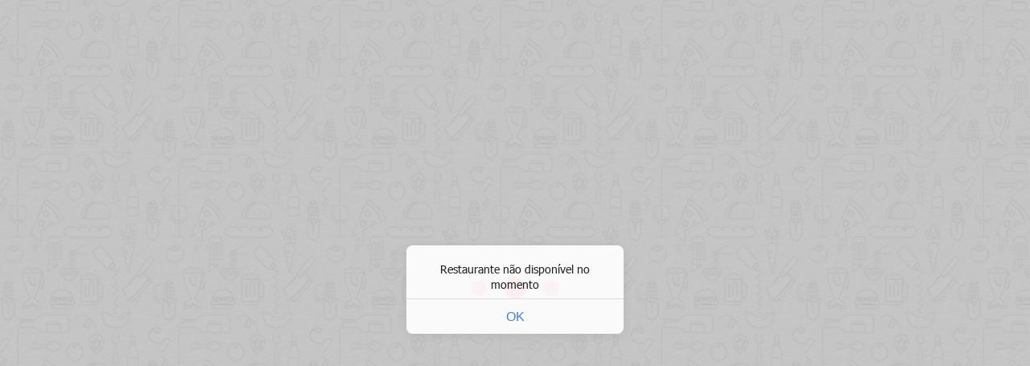

--- FILE ---
content_type: text/html; charset=UTF-8
request_url: https://www.melhordelivery.com.br/varzea-paulista-sp/churrascaria-catarinense/880cbf05ee798ddba292e6ffa33bd789
body_size: 4856
content:
<!doctype html>
<html lang="pt-br" ng-app="melhorDeliveryApp"><head>
	<base href="https://www.melhordelivery.com.br/" target="_blank">
	<meta charset="utf-8">
	<meta name="format-detection" content="telephone=no" />
	<meta name="mobile-web-app-capable" content="yes">
	<meta name="apple-mobile-web-app-capable" content="yes">    
	<link rel="manifest" href="/manifest.php">

	<meta name="viewport" content="width=device-width, initial-scale=1, maximum-scale=1, user-scalable=no, shrink-to-fit=no">
	<meta http-equiv="Content-Security-Policy" content="default-src * data:; style-src * 'unsafe-inline'; script-src * 'unsafe-inline' 'unsafe-eval'">

	
	    <!-- Place favicon.ico and apple-touch-icon.png in the root directory -->
	<link rel="apple-touch-icon" sizes="57x57" href="favicon/apple-icon-57x57.png">
	<link rel="apple-touch-icon" sizes="60x60" href="favicon/apple-icon-60x60.png">
	<link rel="apple-touch-icon" sizes="72x72" href="favicon/apple-icon-72x72.png">
	<link rel="apple-touch-icon" sizes="76x76" href="favicon/apple-icon-76x76.png">
	<link rel="apple-touch-icon" sizes="114x114" href="favicon/apple-icon-114x114.png">
	<link rel="apple-touch-icon" sizes="120x120" href="favicon/apple-icon-120x120.png">
	<link rel="apple-touch-icon" sizes="144x144" href="favicon/apple-icon-144x144.png">
	<link rel="apple-touch-icon" sizes="152x152" href="favicon/apple-icon-152x152.png">
	<link rel="apple-touch-icon" sizes="180x180" href="favicon/apple-icon-180x180.png">
	<link rel="icon" type="image/png" sizes="192x192"  href="favicon/android-icon-192x192.png">
	<link rel="icon" type="image/png" sizes="32x32" href="favicon/favicon-96x96.png">
	<link rel="icon" type="image/png" sizes="96x96" href="favicon/favicon-96x96.png">
	<link rel="icon" type="image/png" sizes="16x16" href="favicon/favicon-96x96.png">
    <!-- WARNING: for iOS 7, remove the width=device-width and height=device-height attributes. See https://issues.apache.org/jira/browse/CB-4323 -->
    <!--<meta name="viewport" content="user-scalable=no, initial-scale=1, maximum-scale=1, minimum-scale=1, width=device-width, height=device-height, target-densitydpi=device-dpi" />   -->
    <meta name="msapplication-tap-highlight" content="no" />
	<link href="https://fonts.googleapis.com/css?family=Roboto:300&display=swap" rel="stylesheet">

    <link rel="stylesheet" type="text/css" href="https://www.melhordelivery.com.br/lib/onsen/css/onsenui.css">  
    <link rel="stylesheet" type="text/css" href="https://www.melhordelivery.com.br/lib/onsen/css/onsen-css-components.css">
    <link rel="stylesheet" type="text/css" href="https://www.melhordelivery.com.br/lib/select.min.css">  
	<link rel="stylesheet" type="text/css" href="https://www.melhordelivery.com.br/guia/guia_css.css" /> 	   
    <link rel="stylesheet" type="text/css" href="https://www.melhordelivery.com.br/css/app.css?v=09cc2" /> 
    <link rel="stylesheet" type="text/css" href="https://www.melhordelivery.com.br/css/index.css?v=09cc2" /> 
    <link rel="stylesheet" type="text/css" href="https://www.melhordelivery.com.br/css/HomeCtrl.css"/> 
    <link rel="stylesheet" type="text/css" href="https://www.melhordelivery.com.br/css/sistema.css?v=09cc2" /> 
    <link rel="stylesheet" type="text/css" href="https://www.melhordelivery.com.br/css/custom.css?v=09cc2" />
    <link rel="stylesheet" type="text/css" href="https://www.melhordelivery.com.br/css/sweetalert.css" />
    <link rel="stylesheet" type="text/css" href="https://www.melhordelivery.com.br/css/angular.ratings.css" />
    <link rel="stylesheet" type="text/css" href="https://www.melhordelivery.com.br/css/rating_avaliacao.css" />
    <link rel="stylesheet" type="text/css" href="https://www.melhordelivery.com.br/css/ListaPedidosCtrl.css"/> 
    <link rel="stylesheet" type="text/css" href="https://www.melhordelivery.com.br/css/ios7.css" /> 
    <link rel="stylesheet" type="text/css" href="https://www.melhordelivery.com.br/css/restaurant_listing_en.css?v=09cc2" />
    <link rel="stylesheet" type="text/css" href="https://www.melhordelivery.com.br/css/restaurant_listing_new.css?v=09cc2" /> 
    <link rel="stylesheet" type="text/css" href="https://www.melhordelivery.com.br/css/angular-carousel.min.css" /> 

    
    <!--<link rel="stylesheet" type="text/css" href="http://cdnjs.cloudflare.com/ajax/libs/selectize.js/0.8.5/css/selectize.default.css">-->
    <link rel="stylesheet" type="text/css" href="css/selectize.default.css" />
    <!--<link rel="stylesheet" type="text/css" href="http://cdnjs.cloudflare.com/ajax/libs/select2/3.4.5/select2.css">-->
    <link rel="stylesheet" type="text/css" href="css/select2.css" />
	<style>

		body::-webkit-scrollbar {
			width: 1em;
		}

		body::-webkit-scrollbar-track {
			box-shadow: inset 0 0 6px rgba(0, 0, 0, 0.3);
		}

		body::-webkit-scrollbar-thumb {
			background-color: darkgrey;
			outline: 1px solid slategrey;
		}
		/*body {
		  //overscroll-behavior: contain;
		}*/
	</style>
	<script>
		window.VERSION_GLOBAL = 'v=09cc2';
	</script>


    <!--<script type="text/javascript" charset="utf-8" src="intelxdk.js?v=09cc2"></script>-->
    <!--<script type="text/javascript" src="xhr.js?v=09cc2"></script>-->
  
    <!--<script type="text/javascript" src="cordova.js?v=09cc2"></script>-->
	
    <script type="text/javascript"   src="https://www.melhordelivery.com.br/lib/index.js?v=09cc2"></script>
    <script type="text/javascript"   src="https://www.melhordelivery.com.br/js/global/functions.js?v=09cc2"></script>
    <!--<script type="text/javascript"   src="js/SocialSharing.js?v=09cc2"></script>-->
    <script src="https://www.melhordelivery.com.br/lib/onsen/js/angular/angular.min.js?v=09cc2"></script> 
    <script src="https://www.melhordelivery.com.br/lib/onsen/js/angular/angular-local-storage.min.js?v=09cc2"></script>  
    <script src="https://www.melhordelivery.com.br/lib/onsen/js/angular/angular-locale_pt-br.js?v=09cc2"></script> 
    <script src="https://www.melhordelivery.com.br/lib/onsen/js/angular/angular-uuid2.min.js?v=09cc2"></script> 
    <script src="https://www.melhordelivery.com.br/lib/onsen/js/angular/angular-sanitize.min.js?v=09cc2"></script> 
    <script src="https://ajax.googleapis.com/ajax/libs/angularjs/1.3.0/angular-touch.min.js?v=09cc2"></script>
	
  <script src="https://ajax.googleapis.com/ajax/libs/angularjs/1.3.0/angular-route.min.js"></script>	
	
    <script type="text/javascript"  src="https://www.melhordelivery.com.br/lib/jquery-2.1.4.min.js?v=09cc2"></script>
    <script type="text/javascript"  src="https://www.melhordelivery.com.br/lib/angular.ratings.js?v=09cc2"></script>
    <script type="text/javascript"  src="https://www.melhordelivery.com.br/lib/SweetAlert.min.js?v=09cc2"></script>
    <script type="text/javascript"  src="https://www.melhordelivery.com.br/lib/sweetalert-dev.js?v=09cc2"></script>  
    <!--<script type="text/javascript"  src="lib/utils.js?v=09cc2"></script> 
    <script type="text/javascript"  src="lib/mask.js?v=09cc2"></script> -->
    <script type="text/javascript"  src="https://www.melhordelivery.com.br/lib/cordovaGeolocationModule.js?v=09cc2"></script>
    <script type="text/javascript"  src="https://www.melhordelivery.com.br/lib/angular-carousel.min.js?v=09cc2"></script>
    <script type="text/javascript"  src="https://www.melhordelivery.com.br/lib/script.min.js?v=09cc2"></script> 
    <!--<script src='https://maps.googleapis.com/maps/api/js?sensor=false'></script>-->
    <script src="https://www.melhordelivery.com.br/lib/onsen/js/onsenui.js?v=09cc2"></script>    

    <!-- ng cordova js -->
    <script src="https://www.melhordelivery.com.br/lib/ngCordova/ng-cordova.min.js?v=09cc2"></script> 
    <!-- Global -->
	<script type="text/javascript" src="https://www.melhordelivery.com.br/js/global/app.js?v=09cc2"></script>
  	<!-- Factory (view) -->
	<script type="text/javascript"  src="https://www.melhordelivery.com.br/js/factory/mySharedService.js?v=09cc2"></script>
	<script type="text/javascript"  src="https://www.melhordelivery.com.br/js/factory/focus.js?v=09cc2"></script>
	<script type="text/javascript"  src="https://www.melhordelivery.com.br/js/factory/CameraTwo.js?v=09cc2"></script>

	<!-- Filter (view) -->
  	<script type="text/javascript"  src="https://www.melhordelivery.com.br/js/filter/nospace.js?v=09cc2"></script>
	<script type="text/javascript"  src="https://www.melhordelivery.com.br/js/filter/sumByKey.js?v=09cc2"></script>
  	<script type="text/javascript"  src="https://www.melhordelivery.com.br/js/filter/sum.js?v=09cc2"></script>
	<script type="text/javascript"  src="https://www.melhordelivery.com.br/js/filter/sumLength.js?v=09cc2"></script>
	<!-- Services (view) -->
  	<script type="text/javascript"  src="https://www.melhordelivery.com.br/js/services/pizza.js?v=09cc2"></script>
  	<!-- Directive (view) -->
  	<script type="text/javascript"  src="https://www.melhordelivery.com.br/js/directive/numberInput.js?v=09cc2"></script>
  	<script type="text/javascript"  src="https://www.melhordelivery.com.br/js/directive/doubleClickBlocker.js?v=09cc2"></script>
	<script type="text/javascript"  src="https://www.melhordelivery.com.br/js/directive/resize.js?v=09cc2"></script>
	<script type="text/javascript"  src="https://www.melhordelivery.com.br/js/directive/focusOn.js?v=09cc2"></script>
		
	<script type="text/javascript"  src="js/controllers.js?v=09cc2"></script>

	<script src="https://cdn.jsdelivr.net/npm/@fingerprintjs/fingerprintjs@3/dist/fp.min.js"></script>
	
     
    <script   type="text/javascript"  src="https://www.melhordelivery.com.br/lib/dirPagination.js?v=09cc2"></script>
                
    <script src="https://www.melhordelivery.com.br/lib/spin.js" type="text/javascript"></script>   
	<script src="https://www.melhordelivery.com.br/lib/angular-spinner.min.js" type="text/javascript"></script>
  	<script src="https://www.melhordelivery.com.br/lib/angular-scroll.min.js" type="text/javascript"></script>
	
    <script src="https://www.melhordelivery.com.br/lib/qrcode.min.js" type="text/javascript"></script>
    <script src="https://www.melhordelivery.com.br/lib/angular-qr.min.js" type="text/javascript"></script>
    
    <script src="https://www.melhordelivery.com.br/lib/select.min.js" type="text/javascript"></script>
	
    <script type="text/javascript" src="https://www.melhordelivery.com.br/lib/canvasjs.min.js?v=09cc2"></script> 
	<script type="text/javascript" src="https://www.melhordelivery.com.br/lib/lodash.min.js?v=09cc2"></script>
    <script type="text/javascript" src="https://www.melhordelivery.com.br/lib/angular-google-maps.min.js" ></script>
	<script type="text/javascript" src="https://www.melhordelivery.com.br/lib/angular-simple-logger.js?v=09cc2"></script>
  	 <script type="text/javascript" src="https://www.melhordelivery.com.br/lib/angular-input-masks-standalone.min.js?v=09cc2"></script>
	 

 <!--	
	<script>
	  window.fbAsyncInit = function() {
		FB.init({
		  appId            : '107303739464135',
		  autoLogAppEvents : true,
		  xfbml            : true,
		  version          : 'v6.0'
		});
	  };
	</script>
	<script async defer src="https://connect.facebook.net/en_US/sdk.js"></script>
		-->

	<script>
	  window.fbAsyncInit = function() {
		FB.init({
		  appId      : '107303739464135',
		  cookie     : true,
		  xfbml      : true,
		  version    : 'v6.0'
		});
		  
		FB.AppEvents.logPageView();   
		  
	  };

	  (function(d, s, id){
		 var js, fjs = d.getElementsByTagName(s)[0];
		 if (d.getElementById(id)) {return;}
		 js = d.createElement(s); js.id = id;
		 js.src = "https://connect.facebook.net/en_US/sdk.js";
		 fjs.parentNode.insertBefore(js, fjs);
	   }(document, 'script', 'facebook-jssdk'));
	</script>		
		
		
	<script src="https://cdn.onesignal.com/sdks/OneSignalSDK.js" async></script>
	
	<script>
		var OneSignal = window.OneSignal || [];
		OneSignal.push(function() {
			OneSignal.init({
			  appId: "0bd39fc9-ac67-427f-82ea-e88f116d2dcd",//0bd39fc9-ac67-427f-82ea-e88f116d2dcd
			  autoRegister: false,
			  promptOptions: {
				/* These prompt options values configure both the HTTP prompt and the HTTP popup. */
				/* actionMessage limited to 90 characters */
				actionMessage: "Gostaria de Receber notificações do andamento do seu pedido?",
				/* acceptButtonText limited to 15 characters */
				acceptButtonText: "Sim",
				/* cancelButtonText limited to 15 characters */
				cancelButtonText: "Não Obrigado"
			  },
			  welcomeNotification: {
				  "title": "Pedidos",
				  "message": "Assim que seu pedido estiver pronto te avisaremos!",
				  // "url": "" /* Leave commented for the notification to not open a window on Chrome and Firefox (on Safari, it opens to your webpage) */
				}
			  });
		});
		
		OneSignal.push(function() {
			OneSignal.getUserId( function(userId) {
				console.log(userId);
				window.M  = userId;
			});
		});
		
		OneSignal.push(function() {
		  OneSignal.on('subscriptionChange', function(isSubscribed) {
			if (isSubscribed) {
			  OneSignal.getUserId( function(userId) {
				console.log(userId);
				window.M  = userId;
				angular.element(document.querySelector('[ng-controller=CommonCtrl]')).scope().updateGMC(userId);
			  });
			}
		  });
		});
		
		
		
				  // Inicializa a biblioteca
		  FingerprintJS.load().then(fp => {
			// Gera o identificador único
			fp.get().then(result => {
			  const visitorId = result.visitorId;
				window.FingerprintJSID = visitorId
			});
		  });

	</script>

    
    <script src="lib/functions.js?v=09cc2" type="text/javascript"></script> 
	<title>Churrascaria Catarinense, Varzeaulista - Melhor Delivery</title>


	<meta name="description" content="O Melhor jeito de pedir Delivery de comida no Churrascaria Catarinense em Varzeaulista, peça pela internet e receba em casa, retire no local ou faça sua encomenda.">
	
	
	
	<meta property="og:image" content="/favicon/android-icon-192x192.png">
																																																				
</head>
<body ng-controller="CommonCtrl">  
	<ons-sliding-menu
        menu-page="menuGeral.html" 
        main-page="navigator.html"
        swipeable="false"
        ng-model="Mmenu"
        max-slide-distance="100%"
        direction="left"
        type="push"
        var="menu">
	</ons-sliding-menu>           
	<div class="overlayBlock" ng-if="lockScreen"><span  style="position: fixed;  top: 50%;  left: 50%;  transform: translate(-50%, -50%);" ><img src="[data-uri]"/><span></div>
	<ons-modal var="global_load_modal">
		<ons-icon icon="ion-load-c" spin="true"></ons-icon>
		<br>
    </ons-modal>

	<!-- Global site tag (gtag.js) - Google Analytics -->
	<script async src="https://www.googletagmanager.com/gtag/js?id=G-0GG133V4H9"></script>
	<script>
		window.dataLayer = window.dataLayer || [];
		function gtag(){dataLayer.push(arguments);}
		gtag('js', new Date());


		gtag('config', 'G-0GG133V4H9', {
			'page_path': '/app/churrascaria-catarinense/entrega'
		});
		
		gtag('event', 'entrega', {
		  'event_category' : '/app/churrascaria-catarinense',
		  'event_label' : '/app/churrascaria-catarinense'
		});



		var hash_h = [];
		window.addEventListener('hashchange', (event) => {
		
			const viewName = window.location.hash.replace('#', '') || 'index'
			//console.log(viewName, hash_h[hash_h.length-2] );
			
			if(hash_h.length > 1){
				//console.log(hash_h[hash_h.length-1]);
				if(hash_h[hash_h.length-2] == viewName){
					hash_h.pop();
					onBackKeyDown(event);
				}else{
					hash_h.push(viewName);
				}
				
			}else{
				hash_h.push(viewName);
			}
			
			
		  
		})
		
		if('serviceWorker' in navigator) {
			navigator.serviceWorker
				   .register('/sw.js?v=v=09cc2')
				   .then(function() { });
		}

	</script>
	<div id="fb-root"></div>
<script defer src="https://static.cloudflareinsights.com/beacon.min.js/vcd15cbe7772f49c399c6a5babf22c1241717689176015" integrity="sha512-ZpsOmlRQV6y907TI0dKBHq9Md29nnaEIPlkf84rnaERnq6zvWvPUqr2ft8M1aS28oN72PdrCzSjY4U6VaAw1EQ==" data-cf-beacon='{"version":"2024.11.0","token":"59a20eab1d1b42ad87116a52e3bf4a4b","r":1,"server_timing":{"name":{"cfCacheStatus":true,"cfEdge":true,"cfExtPri":true,"cfL4":true,"cfOrigin":true,"cfSpeedBrain":true},"location_startswith":null}}' crossorigin="anonymous"></script>
</body>
</html>

--- FILE ---
content_type: text/html; charset=UTF-8
request_url: https://cloud.melhordelivery.com.br/auth.php?t=
body_size: -252
content:
{"success":true,"api":{"AppName":"Melhor Delivery","url":"https:\/\/api.melhordelivery.com.br","dev":false,"ver":1180}}

--- FILE ---
content_type: text/html
request_url: https://www.melhordelivery.com.br/navigator.html?v=09cc2
body_size: -214
content:
<ons-navigator var="app.navi" title="Melhor Delivery" hide-tabs="true" hide-toolbar="true" name="homeNav" ></ons-navigator>

--- FILE ---
content_type: text/html
request_url: https://www.melhordelivery.com.br/menuGeral.html?v=09cc2
body_size: 739
content:
<ons-page class="sideMenu web">

	<div class="nav_menu">
		<div class="left" ng-click="goBackHomeStart();">
			<img class="logo" src="images/home/icon_logo.svg" alt=""/>
		</div>
		<div class="center center_tp"><span> Menu </span></div>
		<div class="menu_item" ng-click="goBackHomeStart();">
			<ons-icon icon="arrow-left"></ons-icon>
		</div>
	</div>

	<div class="container row">
		<ons-list>
			<ons-list-item ng-show="!modo_app_apk"  class="col-lg-12 col-md-6 col-sm-6" ng-click="fn06()">
				<i class="fa fa-chevron-right" style="font-size: 35px; float: left; padding-right: 25px; line-height: unset;"></i> CashBack
			</ons-list-item>
			<ons-list-item ng-show="!modo_app_apk"  class="col-lg-12 col-md-6 col-sm-6" ng-click="fn22()">
				<i class="fa fa-chevron-right" style="font-size: 35px; float: left; padding-right: 25px; line-height: unset;"></i> Exclusão de Conta
			</ons-list-item>
			
				<!--
			<ons-list-item class="col-lg-12 col-md-6 col-sm-6" ng-click="fn06()">
				<i class="fa fa-chevron-right" style="font-size: 35px; float: left; padding-right: 25px; line-height: unset;"></i> Meus Amigos
			</ons-list-item>
			
			<!--
			<ons-list-item class="col-lg-12 col-md-6 col-sm-6" ng-click="fn02()">
				<i class="fa fa-qrcode" style="font-size: 35px; float: left; padding-right: 25px; line-height: unset;"></i> Ativador
			</ons-list-item>
			<ons-list-item class="col-lg-12 col-md-6 col-sm-6" ng-click="fn03()">
				<i class="fa fa-book" style="font-size: 35px; float: left; padding-right: 25px; line-height: unset;"></i> Termos de Uso
			</ons-list-item>
			<ons-list-item class="col-lg-12 col-md-6 col-sm-6" ng-click="fn07()">
				<i class="fa fa-align-justify" style="font-size: 35px; float: left; padding-right: 25px; line-height: unset;"></i> Meus Pedidos                                                 
			</ons-list-item>
			<ons-list-item class="col-lg-12 col-md-6 col-sm-6" ng-click="fn13()">
				<i class="fa fa-credit-card" style="font-size: 35px; float: left; padding-right: 25px; line-height: unset;"></i> Cartão de Crédito
			</ons-list-item>



			<ons-list-item class="col-lg-12 col-md-6 col-sm-6" ng-click="fn16()">
				<i class="fa fa-money" style="font-size: 35px; float: left; padding-right: 25px; line-height: unset;"></i> Recarregar Melhor Delivery
			</ons-list-item>    

			<ons-list-item class="col-lg-12 col-md-6 col-sm-6" ng-click="fn05()">
				<i class="fa fa-cutlery" style="font-size: 35px; float: left; padding-right: 25px; line-height: unset;"></i> Afiliar Restaurante
			</ons-list-item>
			<ons-list-item class="col-lg-12 col-md-6 col-sm-6" ng-click="fnMenu17()">
				<i class="fa fa-th-list" style="font-size: 35px; float: left; padding-right: 25px; line-height: unset;"></i> Anúncios
			</ons-list-item>
			<ons-list-item class="col-lg-12 col-md-6 col-sm-6" ng-click="fn10()">
				<i class="fa fa-line-chart" style="font-size: 35px; float: left; padding-right: 25px; line-height: unset;"></i> Extrato Financeiro
			</ons-list-item>
			<ons-list-item class="col-lg-12 col-md-6 col-sm-6" ng-click="fn08()">
				<i class="fa fa-exchange" style="font-size: 35px; float: left; padding-right: 25px; line-height: unset;"></i> Transferir Saldo
			</ons-list-item>
			-->
			
			
			<ons-list-item ng-show="modo_app_apk" class="col-lg-12 col-md-6 col-sm-6">
				Ativar Rede Local
				<br>
				<input  type="password" placeholder="Senha" ng-show="senha_menu!=9876" ng-model="senha_menu"/>
				<div ng-show="senha_menu==9876">  
					IP Servidor:<input ng-model="modo_app_apk_info.ip"/><br>
					Ativar modo Local: <input ng-model="modo_app_apk_info.ativado" type="checkbox"><br>
					<ons-button  ng-click="fn20()">Salvar <i class="fa fa-save"></i> </ons-button>		
				</div>
			</ons-list-item>

			<ons-list-item class="col-lg-12 col-md-6 col-sm-6" style="border: none;" >
				<span style="padding-right: 05px;"></span>
			</ons-list-item>
											 
			<ons-list-item style="border: none;">
				<span style="padding: 15px;font-size:35px;float:left" ng-click="abrirLink('https://www.facebook.com/melhordelivery')" ><i class="fa fa-facebook-square" style="float:none" ></i></span>
				<span style="padding: 15px;font-size:35px;float:left" ng-click="abrirLink('https://twitter.com/MelhorDelivery')"><i class="fa fa-twitter-square" style="float:none" ></i></span>
				<span style="padding: 15px;font-size:35px;float:left" ng-click="abrirLink('https://www.instagram.com/melhordelivery')"><i class="fa fa-instagram" style="float:none"></i></span>
				<span style="padding: 15px;font-size:35px;float:left" ng-click="abrirLink('https://www.youtube.com/channel/UC3ZetJpoE4praY4KYt47BOA')"><i class="fa fa-youtube-square" style="float:none" ></i></span>
			</ons-list-item>
			 <ons-list-item ng-if="$root.isDEV" ng-click="fn99()">
				<i class="fa fa-facebook-square" style="padding-top:13px;"></i>mesas lib
			</ons-list-item>
		
		</ons-list>
	</div>
</ons-page>

--- FILE ---
content_type: text/html
request_url: https://www.melhordelivery.com.br/cliente_unico.html?v=09cc2
body_size: -627
content:
<ons-page ng-controller="noLocalCtrl as Local" >

	<div style="width:100%;height:100%;margin:auto;top: 35%;left: 35%;position: relative;">

		<img style="margin:auto" height="100" width="100"src="images/loading/loadingf.gif">  

	</div>

</ons-page>

--- FILE ---
content_type: text/html; charset=UTF-8
request_url: https://cloud.melhordelivery.com.br/init/
body_size: -379
content:
{
    "success": true,
    "code": -1,
    "data": {
        "UID": 2
    }
}

--- FILE ---
content_type: text/html; charset=UTF-8
request_url: https://cloud.melhordelivery.com.br/restaurantes/
body_size: 862
content:
[
    {
        "CD": 15642,
        "ABERTOS": "FECHADO_",
        "API": "https:\/\/cloud.melhordelivery.com.br\/v2\/mobile\/15642\/",
        "NOME": "Churrascaria Catarinense",
        "ESTRELAS": null,
        "AVALIACOES": "0",
        "MINIMO": null,
        "KEYS": "MTgyMDg1NDIwMDAxMTA=",
        "DATAKEY": "242c70b246999a08",
        "FAVORITO": "false",
        "CORDENADAS": "-23.206206,-46.829275",
        "DISTANCIA": 0,
        "TAXAENTREGA": 0,
        "ENDERECO": "Avenida Marginal Rio Jundia\u00ed",
        "NUMERO": "720",
        "BAIRRO": "\u00c1rea Industrial",
        "CIDADE": "VARZEA PAULISTA",
        "ESTADO": "SP",
        "TELCEL": "45958763",
        "FORMASPGTOACEITAS": {
            "delivery": [
                "0",
                "2",
                "3",
                "4",
                "7",
                "9",
                "11",
                "12",
                "13",
                "93"
            ],
            "retira": [
                "0",
                "2",
                "3",
                "4",
                "7",
                "9",
                "11",
                "12",
                "13",
                "93"
            ],
            "encomenda": [
                "93"
            ]
        },
        "HFUNCIONAMENTO": null,
        "HORAFUNCIONAMENTO": "Segunda\t\t10:00 \u00c1S 15:00<br>Ter\u00e7a\t\t10:00 \u00c1S 15:00<br>Quarta\t\t10:00 \u00c1S 15:00<br>Quinta\t\t10:00 \u00c1S 15:00<br>Sexta\t\t10:00 \u00c1S 15:00<br>S\u00e1bado\t\t10:00 \u00c1S 15:00<br>Domingo\t\t10:00 \u00c1S 15:00<br>",
        "DADOSGERAIS": null,
        "TEMPOENTREGADELIVERY": "60",
        "TEMPOENTREGARETIRA": "20",
        "VALORKM": "2.00",
        "KMMINIMO": null,
        "ENTREGA": "x",
        "FILIACAO": "3B4EPR",
        "EXCLUSIVO": "f",
        "CASHBACK": {
            "MENSAGEM": true,
            "ENTREGA": "5.00",
            "RETIRA": "5.00",
            "ENCOMENDA": "0.00"
        },
        "UID_ALL": "880cbf05ee798ddba292e6ffa33bd789",
        "ENTREGA_GRATIS": "f",
        "ACRESCIMO_TAXA_ENTREGA": null,
        "MODO_ENCOMENDA": "f",
        "KMBAIRRO": false,
        "PAY_APP": "",
        "KMTIPO": "f",
        "MINUTOSKM": null,
        "AUTO_DIVULGACAO": null,
        "TELWHATS": null,
        "MODO_PRODUTOSLISTA": null,
        "PERMITE_SEM_CADASTRO": null,
        "WHATSAPI": false,
        "PUBLIC_KEY": null,
        "TESTE": 15642,
        "TELEFONE": null,
        "CUPOM": [],
        "FERIADO": false,
        "ISPRODUTOSLISTA": false,
        "SEMCADASTRO": false,
        "PIXEL": [],
        "DAY": {
            "day_number": 5
        },
        "OPERANDO": {
            "entrega": false,
            "retira": false,
            "encomenda": false
        },
        "URL_FRIENDLY": "varzea-paulista-sp\/churrascaria-catarinense\/880cbf05ee798ddba292e6ffa33bd789",
        "DISTANCIA_METROS": 0,
        "COBERTURA": [],
        "TEMPOENTREGADELIVERY_PREV": 70,
        "TEMPOENTREGARETIRA_PREV": 30,
        "LOCAL": true
    }
]

--- FILE ---
content_type: text/html
request_url: https://www.melhordelivery.com.br/menu.html?v=09cc2
body_size: -644
content:
<ons-page class="sideMenu {{ isMenuGarcon() ? 'web' : ''}} {{ isModoApp() ? 'web' : 'web' }}" ng-controller="MenuItemCtrl" style="width: 72%;">    
	<!--<ons-toolbar>
        <div class="left" ng-if="!isModoApp()">
            <ons-toolbar-button ng-if="!isMenuGarcon()" ng-click="goBackWithConfirm();">
                <ons-icon icon="arrow-left"></ons-icon>
            </ons-toolbar-button>
        </div>  
        <div class="center"> - {{NOMERest}} </div>
	</ons-toolbar>

-->

	<ons-modal var="showTelaMensagensLivre" direction="up"style="background-color:rgba(255,255,255,0.99)">
		
		<div style="text-align: center;width:100%;color:#000">
			<i class="fa fa-md fa-chevron-circle-right"></i>
			<b>Escreva alguma observação referente <br> ao item  escolhido: {{modalItens.descricao}} </b>
		</div>
		
		<textarea id="story" name="story" style="width:90%;" class="add-livre" rows="4" cols="50" ng-model="obs_livre"></textarea>
		<div style="text-align: center">
			<p>
				<ons-button  style="width:90%;"  ng-click="showTelaMensagensLivre.hide();getItembyCod()">OK</ons-button>
			</p>
		</div>
	</ons-modal>
		
	<ons-modal var="showTelaMensagensAdiciona" direction="up" style="background-color:rgba(255,255,255,0.97)">
			
		
			
		<div style="text-align: center;display: inline-flex;padding: 10px;">
			<br>
			<br>
				<ons-button style="background-color:#cc0707" ng-click="showTelaMensagensAdiciona.hide();">Cancelar</ons-button>
			
					<div> - </div>
			
				<ons-button ng-click="showTelaMensagensAdiciona.hide();getItembyCod()">Adicionar</ons-button>
				
					<div> - </div>
			
				<ons-button style="background-color:green"  ng-click="showTelaMensagensAdiciona.hide();showTelaMensagensLivre.show();">Escrever</ons-button>
			<br>
			<br>
		</div>

		<ons-list>
		
			<ons-list-title style="background-color: #FC0;color: #000;padding-top: 12px;padding-bottom: 7px;line-height: 13px;height: 30px; width: 100%; display: block;text-align: center;"> {{modalItens.descricao}} <br>  {{modalItens.name}} </ons-list-title>
				
			<ons-scroller style="height: 400px; width: 100%">
				<ons-list-item ng-repeat="option in modalItens.options | filter: disponibilidadeDiaria" id="comboCarousel">

				   <span class="radio" style="font-size: 0.8em;">
						<input
						id="mrdbAdd_{{modalItens.id}}_{{$index}}"
						type="checkbox"
						class="radio"
						name="selectedAdditionals[{{modalItens.id}}][]"
						value="{{option}}"
															
						ng-click="toggleAdditionalsSelectionGarcon(itemSelected, modalItens, option, selectedPartition)">  
						
						<label for="mrdbAdd_{{modalItens.id}}_{{$index}}" class="label_adicionais"></label>
						<div style="display: table;width: auto;padding-bottom: 5px;">
							<span class="addName_POP">{{option.name | uppercase}}</span>
														
							<span class="{{ option.price.default < 0 ? 'addPrecoMinus' : 'addPreco_POP' }}" ng-if="option.price.default != 0">
								{{option.price.default | currency:"R$ "}}
							</span>
							<span ng-if="option.details != ''" class="addDetails">{{option.details}}</span>
					   </div>
				   </span>

				</ons-list-item>
				<ons-list-title style="background-color: #FC0;color: #000;padding-top: 12px;padding-bottom: 7px;line-height: 13px;height: 20px; width: 100%; display: block;text-align: center;"></ons-list-title>
			
			</ons-scroller>

		</ons-list>


	</ons-modal>
	
  	<ons-tabbar var="app.tab" position="botom" >
		<ons-tab page="cardapio.html" label="Cardápio" icon="ion-drag" active="true"></ons-tab>
		<ons-tab ng-show="isMenuGarcon() && getINFOGarcom().pos" label="Caixa" icon="ion-calculator" page="menuPOS.html" ></ons-tab>
		<ons-tab ng-show="isMenuGarcon()" page="menuGarcon.html" ng-click="setPage('menuGarcon.html')" label="Pré-conta" icon="ion-compose"></ons-tab>
		<ons-tab ng-if="!isMenuGarcon()" page="infoEstabelecimento.html" label="Informações" icon="ion-information-circled"></ons-tab>
		<ons-tab ng-if="!isMenuGarcon()" ng-click="gotoMenuDados()" page="cardapio.html" label="Menu" icon="ion-android-contact"></ons-tab>
		<ons-tab ng-show="isMenuGarcon() && modoGarcomRapido" label="Adicionar" icon="ion-grid" ng-click="getItembyCod()" ></ons-tab>
		<!--<ons-tab ng-if="isMenuGarcon()" page="listaMesasLocais.html" label="Liberar Mesas" icon="ion-grid"></ons-tab>-->
    </ons-tabbar>
	

    <ons-template id="cardapio.html">
		
		
		
	
		
		<div class="nav_menu_fixed">
			
			<div class="back-button" ng-if="!isMenuGarcon() && !isModoApp()" ng-click="goBackWithConfirm();">
				<ons-icon icon="arrow-left"></ons-icon>
			</div>
			
			<div ng-click="goBackWithConfirm();" >   
				<img class="logo_center" src="images/home/icon_logo.svg" alt=""/>
			</div>

			<div ng-if="!isMenuGarcon()" ng-click="goBackWithConfirm();">
				<span style="width:20px;display: block;"></span>
			</div>

			<div class="menu_item" ng-if="isMenuGarcon()">
				<span style="padding: 0px 14px 0px 0px;width:20px;display: block;" ng-click="goPesquisa()">
					<ons-icon icon="search"></ons-icon>
				</span>
			</div>
		</div>
		<br>
		<br>
		<br>
		<br>
		<div class="container row">


			<div ng-if="modoGarcom && modoGarcomRapido"  style="display: flex;width: 100%;">

				<input type="tel" ng-model="num_mesa"   autocomplete="off" placeholder="{{texto_mesa}}" ng-if="modoGarcomMesa && forceSHOWMesa" class="num-mesa" name="num_mesa" id="num_mesa_p" ng-blur="getCheckPreconta()" ng-change="setNumMesa(num_mesa)"> 
				<input type="tel" ng-model="num_cartao" autocomplete="off" placeholder="{{texto_cartao}}" ng-if="modoGarcomCartao&& forceSHOWCartao" class="num-cartao" name="num_cartao" id="num_cartao_p" ng-blur="showGetName()" ng-change="setNumCartao(num_cartao)">
				<input type="tel" ng-model="num_qtd"    autocomplete="off" placeholder="Qtd" class="num-qtd" id="num_qtd" name="qtd" ng-change="setNumQtd(num_qtd)">
				<input type="tel" ng-model="num_codigo" autocomplete="off" placeholder="Código" class="num-codigo" id="num_codigo" name="num_codigo" ng-keyup="$event.keyCode == 13 && getItembyCod()" ng-blur="setNumCodigo(num_codigo)" ng-change="setNumCodigo(num_codigo)">

				<ons-button  class="num-add" tabindex="3" ng-click="showAdicionais(num_codigo)">
					+
				</ons-button>

				<br>
				<br>
				<br>

			</div>


			<div ng-if="modoGarcom && modoGarcomRapido" style="width: 100%;">
			
			<!--
				<ons-button  class="num-add" tabindex="3" ng-click="getItembyCod(num_codigo)">
					P
				</ons-button>
			-->
				<div class="col-lg-12 col-md-12 col-sm-12" ng-if="order.items.length > 0" >

					<ons-button class="custom-button" style="padding-top: 13px;padding-bottom: 16px;font-size: 1.5em;width: 98%;margin: 4px;" ng-click="FinalizarPedido();" >
						<i class="fa fa-shopping-cart"></i> - Continuar <span style="vertical-align: middle;font-size:15px;float: right;background-color: red;color: white;padding-right: 10px;padding-left: 10px;border-radius: 4px;">Total: 
						<span ng-bind="orderValue | currency:'R$ '"></span></span>
					</ons-button>

				</div>

				<div  class="grid_all" ng-if="item.length > 0"  ng-repeat="item in order.items track by $index">
				
					<div class="grid_all_item col-lg-12 col-md-12 col-sm-12" ng-repeat="pr in item">
							
						<div class="col-lg-12 col-md-12 col-sm-12 grid_all_item_{{part.product.pizza ? 'pizza' : ''}}"  ng-repeat="part in pr.parts" ng-init="ao=-1">


							<div class="grid_all_item_descricao_pizza" ng-if="part.product.pizza" style="width:80px" > 
								<div ng-if=" $first"  class="grid_all_item_pizza_mesa_cartao"  > 

									<div class="grid_all_item_mesa_cartao"  >
										{{part.cartao}} {{part.mesa}} 
									</div>

									Pizza

								</div>
							</div>

							<div class="grid_all_item_descricao_pizza" ng-if="part.product.pizza" > 

								{{part.product.name}}	

							</div>

							<div class="grid_all_item_descricao" ng-if="!part.product.pizza" >

								<div class="grid_all_item_mesa_cartao"  >
									{{part.cartao}} {{part.mesa}}
								</div> 

								{{part.product.name}}

							</div>

						</div>


						<span ng-if="pr.parts[0].product.unidade!='UN'" class="grid_all_item_qt"> {{ parseNumQtd(pr.qtd) + ' x '}} <b>{{pr.parts[0].product.unidade}}</b></span>  
						<span ng-if="pr.parts[0].product.unidade=='UN'" class="grid_all_item_qt"> {{ pr.qtd + ' x '}} <b>{{pr.parts[0].product.unidade}}</b></span>  

						<span class="grid_all_item_price"><b>{{pr.price | currency:"R$ "}}</b></span>

						<div class="grid_all_item_total">{{pr.price * pr.qtd | currency:"R$ "}}</div>
					</div>
				</div> 
			
				<div style="padding:20px" ng-if="orderValue > 0" >

				</div> 
			
			
			</div> 



		</div>	

			
			<div ng-if="modo_cashback_ativacao && orderValue == 0 && !isMenuGarcon() && isModoApp()">

				<div class="validar_conta">
					<i class="fa fa-shield" aria-hidden="true"></i> Para usufluir do seu cashback é necessário validar sua conta, deseja fazer isso agora?
					<ons-button class="bgred" ng-click="goValidar();" >
						<i class="fa fa-shield"></i> VALIDAR CONTA
					</ons-button>
				</div>

			</div>
	
			
			<div class="cupom_beneficio" ng-if="restaurante_selecionado.CUPOM.ATIVO && !isMenuGarcon()" >             
				<img class="cupom_beneficio_logo" src="images/popup1top.png" alt=""/>
				<div class="cupom_beneficio_titulo">{{restaurante_selecionado.CUPOM.SUBTEXTO}}</div>
				<span class="cupom_beneficio_desconto">{{restaurante_selecionado.CUPOM.DESCONTO}}</span>
				<div class="cupom_beneficio_titulo">{{restaurante_selecionado.CUPOM.TEXTO}}</div>
				<br>
				<ons-button  class="cupom_beneficio_buttom" tabindex="3" ng-click="CupomDisponivel()">
					Pegar Desconto
				</ons-button>
			</div>
			
		
		
		
		
			<ons-list>
				<ons-list-item> 
					<div class="center center_tp" ng-class="{'marquee':NOMERest.length>21}" style="width: 100%;"><span style="text-align:center;width: 100%;display: block;font-size: 14px;"> {{NOMERest}} </span></div>
				</ons-list-item>
				<ons-list-item  class="col-lg-12 col-md-12 col-sm-12" ng-repeat="product in products | filter:showHasItem">
					<span class="item_menu_categoria" ng-click="slideMenuItemOpen(product.id, product.sub[0].name, false, product);" double-click-blocker><i class="{{product.icon}}" ></i> <span> {{product.name}} </span></span>
					
					<span ng-if="product.sub.length > 1 && product.open">
						<ons-list-item class="col-lg-12 col-md-12 col-sm-12"   ng-repeat="sub in product.sub | filter:duplicado | filter:showHasItemSub | orderBy:orderByItemName"
							class="topcoat-list__item--tappable topcoat-list__item__line-height menuItem center" 
							ng-click="slideMenuItemClick(product.id, sub.name, true);" double-click-blocker>
								<i class="fas fa-grip-vertical"></i> &nbsp; {{sub.name}}
						</ons-list-item>
					</span>
					
				</ons-list-item>
			
				<ons-list-item> 
					<br>
				</ons-list-item>
					
			</ons-list>
		</div>
		
		<div class="bottom_text_botton" ng-if="orderValue > 0 && !modoGarcom"  ng-click="FinalizarPedido();" >
			<i class="fa fa-shopping-cart"></i> ir para carrinho
			<span class="total_pedido">
				Total do Pedido: <span ng-bind="orderValue | currency:'R$ '"></span>
			</span>
		</div>
		
    </ons-template>
</ons-page>

--- FILE ---
content_type: text/css
request_url: https://www.melhordelivery.com.br/lib/onsen/css/onsenui.css
body_size: 2893
content:
/*! onsenui - v1.2.0 - 2014-11-10 */
/*
Copyright 2013-2014 ASIAL CORPORATION

Licensed under the Apache License, Version 2.0 (the "License");
you may not use this file except in compliance with the License.
You may obtain a copy of the License at

   http://www.apache.org/licenses/LICENSE-2.0

Unless required by applicable law or agreed to in writing, software
distributed under the License is distributed on an "AS IS" BASIS,
WITHOUT WARRANTIES OR CONDITIONS OF ANY KIND, either express or implied.
See the License for the specific language governing permissions and
limitations under the License.

 */

@import url("font_awesome/css/font-awesome.min.css");
@import url("font_awesome/css/ionicons.min.css");

/* cutsom elements */
ons-page, ons-navigator,
ons-split-view, ons-sliding-menu, ons-tabbar,
ons-gesture-detector {
  display: block;
}

ons-navigator,
ons-tabbar {
  position: absolute;
  top: 0;
  left: 0;
  bottom: 0;
  right: 0;
}

ons-page, ons-navigator, ons-tabbar, ons-sliding-menu, ons-split-view {
  z-index: 2;
}

* {
  -webkit-touch-callout: none;
  -webkit-user-select: none;
  -webkit-tap-highlight-color: rgba(0, 0, 0, 0) !important;
}

::-webkit-scrollbar {
  display: none;
}

input, textarea {
  -webkit-user-select: auto;
}

.page,
.page__content {
  background-color: transparent;
  background: transparent;
}

.page__status-bar-fill ~ .page__content {
  padding-top: 20px;
}

ons-toolbar ~ .page__content {
  top: 44px;
}

.page__status-bar-fill ~ ons-toolbar {
  height: 64px;
}

.page__status-bar-fill ~ ons-toolbar > .center,
.page__status-bar-fill ~ ons-toolbar > .left,
.page__status-bar-fill ~ ons-toolbar > .right {
  padding-top: 20px;
}

.page__status-bar-fill ~ ons-toolbar ~ .page__content {
  top: 64px;
  padding-top: 0px;
}

.page__content {
  overflow: scroll;
  -webkit-overflow-scrolling: touch;
  z-index: 0;
}

.page__bottom-bar-fill ~ .page__content {
  bottom: 44px;
}

.page__content::-webkit-scrollbar {
  display: none;
}

.tab-bar__status-bar-fill ~ .tab-bar--top__content {
  top: 71px;
}

.tab-bar__status-bar-fill ~ .tab-bar--top {
  padding-top: 22px;
}

ons-dialog[disabled] > .dialog,
ons-alert-dialog[disabled],
ons-popover[disabled] {
  pointer-events: none;
  opacity: 0.75;
}

/*
Copyright 2013-2014 ASIAL CORPORATION

Licensed under the Apache License, Version 2.0 (the "License");
you may not use this file except in compliance with the License.
You may obtain a copy of the License at

   http://www.apache.org/licenses/LICENSE-2.0

Unless required by applicable law or agreed to in writing, software
distributed under the License is distributed on an "AS IS" BASIS,
WITHOUT WARRANTIES OR CONDITIONS OF ANY KIND, either express or implied.
See the License for the specific language governing permissions and
limitations under the License.

 */

ons-carousel {
  display: block;
  position: relative;
  width: 100%;
  overflow: hidden;
}

ons-carousel-item {
  display: block;
  height: 100%;
  visibility: hidden;
}

ons-carousel-cover {
  display: block;
  position: absolute;
  width: 100%;
  height: 100%;
  z-index: 2;
  pointer-events: none;
}

ons-carousel[fullscreen] {
  position: absolute;
  top: 0px;
  right: 0px;
  left: 0px;
  bottom: 0px;
}

ons-carousel[disabled] {
  pointer-events: none;
  opacity: 0.75;
}

.effeckt-button {
  position: relative;
  font-family: inherit;
  cursor: pointer;
  -webkit-appearance: none;
  -webkit-font-smoothing: antialiased;
}

.effeckt-button[data-loading] {
  cursor: default;
}

.effeckt-button > .spinner {
  position: absolute;
  width: 26px;
  height: 13px;
  top: 50%;
  margin-top: -12px;
  opacity: 0;
  border: 3px solid white;
  border-bottom: 0;
  -webkit-border-radius: 40px 40px 0 0;
  border-radius: 40px 40px 0 0;
  -webkit-transform-origin: bottom center;
  background: transparent;
  -webkit-box-sizing: border-box;
  -moz-box-sizing: border-box;
  box-sizing: border-box;
}

.effeckt-button[data-loading] > .spinner {
  -webkit-animation: spinner .8s infinite linear;
  -o-animation: spinner .8s infinite linear;
  -moz-animation: spinner .8s infinite linear;
  animation: spinner .8s infinite linear;
}

@-webkit-keyframes spinner {
  0% {
    -webkit-transform: rotate(0deg);
    transform: rotate(0deg);
  }

  50% {
    -webkit-transform: rotate(180deg);
    transform: rotate(180deg);
  }

  100% {
    -webkit-transform: rotate(360deg);
    transform: rotate(360deg);
  }
}

@-o-keyframes spinner {
  0% {
    -o-transform: rotate(0deg);
    transform: rotate(0deg);
  }

  50% {
    -o-transform: rotate(180deg);
    transform: rotate(180deg);
  }

  100% {
    -o-transform: rotate(360deg);
    transform: rotate(360deg);
  }
}

@-moz-keyframes spinner {
  0% {
    -webkit-transform: rotate(0deg);
    -ms-transform: rotate(0deg);
    -o-transform: rotate(0deg);
    -moz-transform: rotate(0deg);
    transform: rotate(0deg);
  }

  50% {
    -webkit-transform: rotate(180deg);
    -ms-transform: rotate(180deg);
    -o-transform: rotate(180deg);
    -moz-transform: rotate(180deg);
    transform: rotate(180deg);
  }

  100% {
    -webkit-transform: rotate(360deg);
    -ms-transform: rotate(360deg);
    -o-transform: rotate(360deg);
    -moz-transform: rotate(360deg);
    transform: rotate(360deg);
  }
}

@keyframes spinner {
  0% {
    -webkit-transform: rotate(0deg);
    -ms-transform: rotate(0deg);
    -o-transform: rotate(0deg);
    -moz-transform: rotate(0deg);
    transform: rotate(0deg);
  }

  50% {
    -webkit-transform: rotate(180deg);
    -ms-transform: rotate(180deg);
    -o-transform: rotate(180deg);
    -moz-transform: rotate(180deg);
    transform: rotate(180deg);
  }

  100% {
    -webkit-transform: rotate(360deg);
    -ms-transform: rotate(360deg);
    -o-transform: rotate(360deg);
    -moz-transform: rotate(360deg);
    transform: rotate(360deg);
  }
}

.effeckt-button,
.effeckt-button > .spinner,
.effeckt-button > .label {
  -webkit-transition-property: padding, opacity, left, right, top, bottom, margin;
  -moz-transition-property: padding, opacity, left, right, top, bottom, margin;
  -o-transition-property: padding, opacity, left, right, top, bottom, margin;
  transition-property: padding, opacity, left, right, top, bottom, margin;
  -webkit-transition-duration: 500ms;
  -moz-transition-duration: 500ms;
  -o-transition-duration: 500ms;
  transition-duration: 500ms;
  -webkit-transition-timing-function: cubic-bezier(0.175, 0.885, 0.32, 1.275);
  -moz-transition-timing-function: cubic-bezier(0.175, 0.885, 0.32, 1.275);
  -o-transition-timing-function: cubic-bezier(0.175, 0.885, 0.32, 1.275);
  transition-timing-function: cubic-bezier(0.175, 0.885, 0.32, 1.275);  
}

.effeckt-button.zoom-in,
.effeckt-button.zoom-in > .spinner,
.effeckt-button.zoom-in > .label,
.effeckt-button.zoom-out,
.effeckt-button.zoom-out > .spinner,
.effeckt-button.zoom-out > .label {
  -webkit-transition: 500ms ease all;
  -o-transition: 500ms ease all;
  -moz-transition: 500ms ease all;
  transition: 500ms ease all;
}

.effeckt-button.expand-right > .spinner {
  right: 16px;
}

.effeckt-button.expand-right[data-loading] {
  padding-right: 64px;
}

.effeckt-button.expand-right[data-loading] > .spinner {
  opacity: 1;
}

.effeckt-button.expand-left > .spinner {
  left: 16px;
}

.effeckt-button.expand-left[data-loading] {
  padding-left: 64px;
}

.effeckt-button.expand-left[data-loading] > .spinner {
  opacity: 1;
}

.effeckt-button.expand-up {
  overflow: hidden;
}

.effeckt-button.expand-up > .spinner {
  top: 32px;
  left: 50%;
  margin-left: -16px;
}

.effeckt-button.expand-up[data-loading] {
  padding-top: 64px;
}

.effeckt-button.expand-up[data-loading] > .spinner {
  opacity: 1;
  top: 16px;
  margin-top: 0;
}

.effeckt-button.expand-down {
  overflow: hidden;
}

.effeckt-button.expand-down > .spinner {
  left: 50%;
  top: 100%;
  margin-left: -16px;
  margin-top: -48px;
}

.effeckt-button.expand-down[data-loading] {
  padding-bottom: 64px;
}

.effeckt-button.expand-down[data-loading] > .spinner {
  opacity: 1;
}

.effeckt-button.slide-left {
  overflow: hidden;
}

.effeckt-button.slide-left > .label {
  position: relative;
}

.effeckt-button.slide-left > .spinner {
  left: 100%;
  margin-left: -16px;
}

.effeckt-button.slide-left[data-loading] > .label {
  opacity: 0;
  left: -100%;
}

.effeckt-button.slide-left[data-loading] > .spinner {
  opacity: 1;
  left: 50%;
}

.effeckt-button.slide-right {
  overflow: hidden;
}

.effeckt-button.slide-right > .label {
  position: relative;
}

.effeckt-button.slide-right > .spinner {
  right: 100%;
  margin-left: -16px;
}

.effeckt-button.slide-right[data-loading] > .label {
  opacity: 0;
  left: 100%;
}

.effeckt-button.slide-right[data-loading] > .spinner {
  opacity: 1;
  left: 50%;
}

.effeckt-button.slide-up {
  overflow: hidden;
}

.effeckt-button.slide-up > .label {
  position: relative;
}

.effeckt-button.slide-up > .spinner {
  left: 50%;
  margin-left: -16px;
  margin-top: 1em;
}

.effeckt-button.slide-up[data-loading] > .label {
  opacity: 0;
  top: -1em;
}

.effeckt-button.slide-up[data-loading] > .spinner {
  opacity: 1;
  margin-top: -16px;
}

.effeckt-button.slide-down {
  overflow: hidden;
}

.effeckt-button.slide-down > .label {
  position: relative;
}

.effeckt-button.slide-down > .spinner {
  left: 50%;
  margin-left: -16px;
  margin-top: -32px;
}

.effeckt-button.slide-down[data-loading] > .label {
  opacity: 0;
  top: 1em;
}

.effeckt-button.slide-down[data-loading] > .spinner {
  opacity: 1;
  margin-top: -16px;
}

.effeckt-button.zoom-out {
  overflow: hidden;
}

.effeckt-button.zoom-out > .spinner {
  left: 50%;
  margin-left: -16px;
  -webkit-transform: scale(2.5);
  -ms-transform: scale(2.5);
  -o-transform: scale(2.5);
  -moz-transform: scale(2.5);
  transform: scale(2.5);
}

.effeckt-button.zoom-out > .label {
  position: relative;
  display: inline-block;
}

.effeckt-button.zoom-out[data-loading] > .label {
  opacity: 0;
  -webkit-transform: scale(0.5);
  -ms-transform: scale(0.5);
  -o-transform: scale(0.5);
  -moz-transform: scale(0.5);
  transform: scale(0.5);
}

.effeckt-button.zoom-out[data-loading] > .spinner {
  opacity: 1;
  -webkit-transform: none;
  -ms-transform: none;
  -o-transform: none;
  -moz-transform: none;
  transform: none;
}

.effeckt-button.zoom-in {
  overflow: hidden;
}

.effeckt-button.zoom-in > .spinner {
  left: 50%;
  margin-left: -16px;
  -webkit-transform: scale(0.2);
  -ms-transform: scale(0.2);
  -o-transform: scale(0.2);
  -moz-transform: scale(0.2);
  transform: scale(0.2);
}

.effeckt-button.zoom-in > .label {
  position: relative;
  display: inline-block;
}

.effeckt-button.zoom-in[data-loading] > .label {
  opacity: 0;
  -webkit-transform: scale(2.2);
  -ms-transform: scale(2.2);
  -o-transform: scale(2.2);
  -moz-transform: scale(2.2);
  transform: scale(2.2);
}

.effeckt-button.zoom-in[data-loading] > .spinner {
  opacity: 1;
  -webkit-transform: none;
  -ms-transform: none;
  -o-transform: none;
  -moz-transform: none;
  transform: none;
}

/**
 * Grid
 * --------------------------------------------------
 * Using flexbox for the grid, inspired by Philip Walton:
 * http://philipwalton.github.io/solved-by-flexbox/demos/grids/
 * By default each .col within a .row will evenly take up
 * available width, and the height of each .col with take
 * up the height of the tallest .col in the same .row.
 */
.row {
  display: -webkit-box;
  display: -webkit-flex;
  display: -moz-box;
  display: -moz-flex;
  display: -ms-flexbox;
  display: flex;
  -webkit-flex-wrap: wrap;
  -ms-flex-wrap: wrap;
  flex-wrap: wrap;
  width: 100%;
  -webkit-box-sizing: border-box;
  -moz-box-sizing: border-box;
  box-sizing: border-box;
}

.row + .row {
  margin-top: -5px;
  padding-top: 0;
}

.col {
  -webkit-box-flex: 1;
  -webkit-flex: 1;
  -moz-box-flex: 1;
  -moz-flex: 1;
  -ms-flex: 1;
  flex: 1;
  display: block;
  width: 100%;
  -webkit-box-sizing: border-box;
  -moz-box-sizing: border-box;
  box-sizing: border-box;
}

/* Vertically Align Columns */
/* .row-* vertically aligns every .col in the .row */
.row-top {
  -webkit-box-align: start;
  -ms-flex-align: start;
  -webkit-align-items: flex-start;
  -moz-align-items: flex-start;
  -moz-box-align: start;
  align-items: flex-start;
}

.row-bottom {
  -webkit-box-align: end;
  -ms-flex-align: end;
  -webkit-align-items: flex-end;
  -moz-align-items: flex-end;
  -moz-box-align: end;
  align-items: flex-end;
}

.row-center {
  -webkit-box-align: center;
  -ms-flex-align: center;
  -webkit-align-items: center;
  -moz-align-items: center;
  -moz-box-align: center;
  align-items: center;
}

/* .col-* vertically aligns an individual .col */
.col-top {
  -webkit-align-self: flex-start;
  -moz-align-self: flex-start;
  -ms-flex-item-align: start;
  align-self: flex-start; }

.col-bottom {
  -webkit-align-self: flex-end;
  -moz-align-self: flex-end;
  -ms-flex-item-align: end;
  align-self: flex-end; }

.col-center {
  -webkit-align-self: center;
  -moz-align-self: center;
  -ms-flex-item-align: center;
  align-self: center; }

/* Column Offsets */
.col-offset-10 {
  margin-left: 10%; }

.col-offset-20 {
  margin-left: 20%; }

.col-offset-25 {
  margin-left: 25%; }

.col-offset-33, .col-offset-34 {
  margin-left: 33.3333%; }

.col-offset-50 {
  margin-left: 50%; }

.col-offset-66, .col-offset-67 {
  margin-left: 66.6666%; }

.col-offset-75 {
  margin-left: 75%; }

.col-offset-80 {
  margin-left: 80%; }

.col-offset-90 {
  margin-left: 90%; }

.row--fit > .col {
  -webkit-box-flex: 1;
  -webkit-flex: 1;
  -moz-box-flex: 1;
  -ms-flex: 1;
  flex: 1;
}
.row--100 > .col {
  -webkit-box-flex: 0;
  -webkit-flex: 0 0 100%;
  -moz-box-flex: 0;
  -ms-flex: 0 0 100%;
  flex: 0 0 100%;
}

/*
Copyright 2013-2014 ASIAL CORPORATION

Licensed under the Apache License, Version 2.0 (the "License");
you may not use this file except in compliance with the License.
You may obtain a copy of the License at

   http://www.apache.org/licenses/LICENSE-2.0

Unless required by applicable law or agreed to in writing, software
distributed under the License is distributed on an "AS IS" BASIS,
WITHOUT WARRANTIES OR CONDITIONS OF ANY KIND, either express or implied.
See the License for the specific language governing permissions and
limitations under the License.

 */

.ons-icon {
  display: inline-block;
  font-style: normal;
  font-weight: normal;
  line-height: 1;
  -webkit-font-smoothing: antialiased;
  -moz-osx-font-smoothing: grayscale;
}

.ons-icon--ion {
  line-height: 0.75em;
  vertical-align: -25%;
}

ons-icon[spin="true"] {
  -webkit-animation: ons-icon-spin 2s infinite linear;
  -moz-animation: ons-icon-spin 2s infinite linear;
  -o-animation: ons-icon-spin 2s infinite linear;
  animation: ons-icon-spin 2s infinite linear;
}

@-moz-keyframes ons-icon-spin {
  0% {
    -moz-transform: rotate(0deg);
  }
  100% {
    -moz-transform: rotate(359deg);
  }
}

@-webkit-keyframes ons-icon-spin {
  0% {
    -webkit-transform: rotate(0deg);
  }
  100% {
    -webkit-transform: rotate(359deg);
  }
}

@-o-keyframes ons-icon-spin {
  0% {
    -webkit-transform: rotate(0deg);
    -o-transform: rotate(0deg);
    transform: rotate(0deg);
  }
  100% {
    -webkit-transform: rotate(359deg);
    -o-transform: rotate(359deg);
    transform: rotate(359deg);
  }
}

@keyframes ons-icon-spin {
  0% {
    -webkit-transform: rotate(0deg);
    -moz-transform: rotate(0deg);
    -ms-transform: rotate(0deg);
    -o-transform: rotate(0deg);
    transform: rotate(0deg);
  }
  100% {
    -webkit-transform: rotate(359deg);
    -moz-transform: rotate(359deg);
    -ms-transform: rotate(359deg);
    -o-transform: rotate(359deg);
    transform: rotate(359deg);
  }
}

.ons-icon[rotate="90"] {
  -webkit-transform: rotate(90deg);
  -moz-transform: rotate(90deg);
  -ms-transform: rotate(90deg);
  -o-transform: rotate(90deg);
  transform: rotate(90deg);
}

.ons-icon[rotate="180"] {
  -webkit-transform: rotate(180deg);
  -moz-transform: rotate(180deg);
  -ms-transform: rotate(180deg);
  -o-transform: rotate(180deg);
  transform: rotate(180deg);
}

.ons-icon[rotate="270"] {
  -webkit-transform: rotate(270deg);
  -moz-transform: rotate(270deg);
  -ms-transform: rotate(270deg);
  -o-transform: rotate(270deg);
  transform: rotate(270deg);
}

ons-icon[flip="horizontal"] {
  -webkit-transform: scale(-1, 1);
  -moz-transform: scale(-1, 1);
  -ms-transform: scale(-1, 1);
  -o-transform: scale(-1, 1);
  transform: scale(-1, 1);
}

ons-icon[flip="vertical"] {
  -webkit-transform: scale(1, -1);
  -moz-transform: scale(1, -1);
  -ms-transform: scale(1, -1);
  -o-transform: scale(1, -1);
  transform: scale(1, -1);
}

ons-icon[fixed-width="true"] {
  width: 1.28571429em;
  text-align: center;
}

.ons-icon--lg {
  font-size: 1.33333333em;
  line-height: 0.75em;
  vertical-align: -15%;
}

.ons-icon--2x {
  font-size: 2em;
}

.ons-icon--3x {
  font-size: 3em;
}

.ons-icon--4x {
  font-size: 4em;
}

.ons-icon--5x {
  font-size: 5em;
}

/*
Copyright 2013-2014 ASIAL CORPORATION

Licensed under the Apache License, Version 2.0 (the "License");
you may not use this file except in compliance with the License.
You may obtain a copy of the License at

   http://www.apache.org/licenses/LICENSE-2.0

Unless required by applicable law or agreed to in writing, software
distributed under the License is distributed on an "AS IS" BASIS,
WITHOUT WARRANTIES OR CONDITIONS OF ANY KIND, either express or implied.
See the License for the specific language governing permissions and
limitations under the License.

*/

.ons-scroller {
  display: block;
  overflow: scroll;
  -webkit-overflow-scrolling: touch;   
}

.ons-scroller::-webkit-scrollbar,
.ons-scroller__content::-webkit-scrollbar {
  display: none;
}

/*
Copyright 2013-2014 ASIAL CORPORATION

Licensed under the Apache License, Version 2.0 (the "License");
you may not use this file except in compliance with the License.
You may obtain a copy of the License at

   http://www.apache.org/licenses/LICENSE-2.0

Unless required by applicable law or agreed to in writing, software
distributed under the License is distributed on an "AS IS" BASIS,
WITHOUT WARRANTIES OR CONDITIONS OF ANY KIND, either express or implied.
See the License for the specific language governing permissions and
limitations under the License.

*/

ons-sliding-menu {
  position: absolute;
  left: 0px;
  right: 0px;
  top: 0px;
  bottom: 0px;
  overflow: hidden;
  z-index: 0;
}

.onsen-sliding-menu__menu,
.onsen-sliding-menu__main {
  position: absolute;
  top: 0px;
  left: 0px;
  bottom: 0px;
  right: 0px;
  z-index: 0;
  margin: 0;
  padding: 0;
}

.onsen-sliding-menu__menu {
  opacity: 0;
}


/*
Copyright 2013-2014 ASIAL CORPORATION

Licensed under the Apache License, Version 2.0 (the "License");
you may not use this file except in compliance with the License.
You may obtain a copy of the License at

   http://www.apache.org/licenses/LICENSE-2.0

Unless required by applicable law or agreed to in writing, software
distributed under the License is distributed on an "AS IS" BASIS,
WITHOUT WARRANTIES OR CONDITIONS OF ANY KIND, either express or implied.
See the License for the specific language governing permissions and
limitations under the License.

*/

ons-split-view {
  position: absolute;
  left: 0px;
  right: 0px;
  top: 0px;
  bottom: 0px;
  z-index: 0;
  overflow: hidden;
}

.onsen-split-view__secondary {
  opacity: 0;
  width: 100%;
}

.onsen-split-view__secondary,
.onsen-split-view__main {
  position: absolute;
  top: 0px;
  left: 0px;
  bottom: 0px;
  right: 0px;
  z-index: 0;
}


--- FILE ---
content_type: text/css
request_url: https://www.melhordelivery.com.br/lib/onsen/css/onsen-css-components.css
body_size: 9437
content:
html {
  height: 100%;
  width: 100%;
}
body {
  position: absolute;
  top: 0;
  right: 0;
  left: 0;
  bottom: 0;
  padding: 0;
  margin: 0;
  -webkit-text-size-adjust: 100%;
}
*:not(input):not(textarea):not(select) {
  -webkit-user-select: none;
  -moz-user-select: none;
  -ms-user-select: none;
  user-select: none;
}
* {
  -webkit-tap-highlight-color: rgba(0,0,0,0);
}
input:active,
input:focus,
textarea:active,
textarea:focus,
select:active,
select:focus {
  outline: none;
}
h1 {
  font-size: 36px;
}
h2 {
  font-size: 30px;
}
h3 {
  font-size: 24px;
}
h4,
h5,
h6 {
  font-size: 18px;
}
.page {
  font-family: 'Helvetica Neue', Helvetica, Arial, 'Lucida Grande', sans-serif;
  -webkit-font-smoothing: antialiased;
  -moz-osx-font-smoothing: grayscale;
  font-weight: 400;
  font-size: 17px;
  background-color: #f9f9f9;
  position: absolute;
  top: 0px;
  left: 0px;
  right: 0px;
  bottom: 0px;
  overflow: visible;
  font-size: 17px;
  color: #1f1f21;
}
.page::-webkit-scrollbar {
  display: none;
}
.page__content {
  background-color: #f9f9f9;
  position: absolute;
  top: 0px;
  left: 0px;
  right: 0px;
  bottom: 0px;
  -webkit-box-sizing: border-box;
  -moz-box-sizing: border-box;
  box-sizing: border-box;
  margin-top: -5px;
}
.page__background {
  background-color: #f9f9f9;
  position: absolute;
  top: 0px;
  left: 0px;
  right: 0px;
  bottom: 0px;
  -webkit-box-sizing: border-box;
  -moz-box-sizing: border-box;
  box-sizing: border-box;
}
.content-padded {
  padding: 8px;
}
/* topdoc
  name: Switch
  class: switch
  modifiers:
    :focus: Focus state
    :disabled: Disabled state
  markup:
    <label class="switch">
      <input type="checkbox" class="switch__input">
      <div class="switch__toggle"></div>
    </label>
    <label class="switch">
      <input type="checkbox" class="switch__input" checked>
      <div class="switch__toggle"></div>
    </label>
    <label class="switch">
      <input type="checkbox" class="switch__input" disabled>
      <div class="switch__toggle"></div>
    </label>
*/
.switch {
  position: relative;
  display: inline-block;
  vertical-align: top;
  -webkit-box-sizing: border-box;
  -moz-box-sizing: border-box;
  box-sizing: border-box;
  -webkit-background-clip: padding-box;
  background-clip: padding-box;
  position: relative;
  overflow: hidden;
  font-size: 17px;
  padding: 0 20px;
  border: none;
  overflow: visible;
  width: 51px;
  height: 32px;
  z-index: 0;
  text-align: left;
}
.switch__input {
  position: absolute;
  overflow: hidden;
  right: 0px;
  top: 0px;
  left: 0px;
  bottom: 0px;
  padding: 0;
  border: 0;
  opacity: 0.001;
  z-index: 1;
  vertical-align: top;
  outline: none;
  width: 100%;
  height: 100%;
  margin: 0;
  -webkit-appearance: none;
  appearance: none;
  width: 51px;
  height: 44px;
  margin-top: -6px;
  top: 0px;
  left: 0px;
  -webkit-transition: all 0.2s linear;
  -moz-transition: all 0.2s linear;
  -o-transition: all 0.2s linear;
  transition: all 0.2s linear;
}
.switch__toggle {
  background-color: #ddd;
  position: absolute;
  top: 0px;
  left: 0px;
  right: 0px;
  bottom: 0px;
  -webkit-border-radius: 30px;
  border-radius: 30px;
  -webkit-transition-property: all;
  -moz-transition-property: all;
  -o-transition-property: all;
  transition-property: all;
  -webkit-transition-duration: 0.35s;
  -moz-transition-duration: 0.35s;
  -o-transition-duration: 0.35s;
  transition-duration: 0.35s;
  -webkit-transition-timing-function: ease-out;
  -moz-transition-timing-function: ease-out;
  -o-transition-timing-function: ease-out;
  transition-timing-function: ease-out;
}
.switch__toggle:before {
  -webkit-box-sizing: border-box;
  -moz-box-sizing: border-box;
  box-sizing: border-box;
  -webkit-background-clip: padding-box;
  background-clip: padding-box;
  position: absolute;
  content: '';
  -webkit-border-radius: 28px;
  border-radius: 28px;
  height: 28px;
  width: 28px;
  background-color: #fff;
  left: 2px;
  top: 2px;
  -webkit-transition-property: all;
  -moz-transition-property: all;
  -o-transition-property: all;
  transition-property: all;
  -webkit-transition-duration: 0.35s;
  -moz-transition-duration: 0.35s;
  -o-transition-duration: 0.35s;
  transition-duration: 0.35s;
  -webkit-transition-timing-function: cubic-bezier(0.5, 1.6, 0.5, 1);
  -moz-transition-timing-function: cubic-bezier(0.5, 1.6, 0.5, 1);
  -o-transition-timing-function: cubic-bezier(0.5, 1.6, 0.5, 1);
  transition-timing-function: cubic-bezier(0.5, 1.6, 0.5, 1);
}
.switch__input:checked + .switch__toggle {
  background-color: #5198db;
}
.switch__input:checked + .switch__toggle:before {
  -webkit-transform: translateX(18px);
  -moz-transform: translateX(18px);
  -ms-transform: translateX(18px);
  -o-transform: translateX(18px);
  transform: translateX(18px);
}
.switch__input:not(:checked) + .switch__toggle:before {
  -webkit-transform: translateX(0px);
  -moz-transform: translateX(0px);
  -ms-transform: translateX(0px);
  -o-transform: translateX(0px);
  transform: translateX(0px);
}
.switch__input:disabled + .switch__toggle {
  opacity: 0.3;
  cursor: default;
  pointer-events: none;
}
/* topdoc
  name: Range
  class: range
  modifiers:
    :active: Active state
    :disabled: Disabled state
    :focus: Focused
  markup:
    <input type="range" class="range">
    <input type="range" class="range" disabled>
  showcase:
    <div class="navigation-bar">
        <div class="navigation-bar__item center full">
            <h1 class="navigation-bar__title">Range</h1>
        </div>
    </div>

    <div style="padding:8px">
      <input type="range" class="range" style="width:100%" value="0">
    </div>

    <div style="padding:8px">
      <input type="range" class="range" style="width:100%" value="30">
    </div>

    <div style="padding:8px">
      <input type="range" class="range" style="width:100%" value="60">
    </div>

    <div style="padding:8px">
      <input type="range" class="range" style="width:100%" value="90">
    </div>
*/
.range {
  padding: 0;
  margin: 0;
  font: inherit;
  color: inherit;
  background: transparent;
  border: none;
  line-height: normal;
  -webkit-box-sizing: border-box;
  -moz-box-sizing: border-box;
  box-sizing: border-box;
  -webkit-background-clip: padding-box;
  background-clip: padding-box;
  vertical-align: top;
  outline: none;
  line-height: 1;
  -webkit-appearance: none;
  -webkit-border-radius: 4px;
  border-radius: 4px;
  border: none;
  height: 2px;
  -webkit-border-radius: 0;
  border-radius: 0;
  -webkit-border-radius: 3px;
  border-radius: 3px;
  background-image: -webkit-gradient(linear, left top, left bottom, from(#ddd), to(#ddd));
  background-image: -webkit-linear-gradient(#ddd, #ddd);
  background-image: -moz-linear-gradient(#ddd, #ddd);
  background-image: -o-linear-gradient(#ddd, #ddd);
  background-image: linear-gradient(#C17E7E, #380000);
  background-position: left center;
  -webkit-background-size: 100% 2px;
  background-size: 100% 2px;
  background-repeat: no-repeat;
  overflow: hidden;
  height: 31px;
}
.range::-moz-range-track {
  position: relative;
  border: none;
  background-color: #ddd;
  height: 2px;
  border-radius: 30px;
  box-shadow: none;
  top: 0;
  margin: 0;
  padding: 0;
}
.range::-webkit-slider-thumb {
  cursor: pointer;
  -webkit-appearance: none;
  position: relative;
  height: 29px;
  width: 29px;
  background-color: #fff;
  border: 1px solid #ddd;
  -webkit-border-radius: 30px;
  border-radius: 30px;
  -webkit-box-shadow: none;
  box-shadow: none;
  top: 0;
  margin: 0;
  padding: 0;
}
.range::-moz-range-thumb {
  cursor: pointer;
  position: relative;
  height: 29px;
  width: 29px;
  background-color: #fff;
  border: 1px solid #ddd;
  border-radius: 30px;
  box-shadow: none;
  margin: 0;
  padding: 0;
}
.range::-webkit-slider-thumb:before {
  position: absolute;
  top: 13px;
  right: 0px;
  left: -1024px;
  width: 1024px;
  height: 2px;
  background-color: rgba(24,103,194,0.81);
  content: '';
  margin: 0;
  padding: 0;
}
.range:disabled {
  opacity: 0.3;
  cursor: default;
  pointer-events: none;
}
/* topdoc
  name: Navigation Bar
  class: navigation-bar
  markup:
    <div class="navigation-bar">
      <div class="navigation-bar__center">Navigation Bar</div>
    </div>
*/
.navigation-bar {
  font-family: 'Helvetica Neue', Helvetica, Arial, 'Lucida Grande', sans-serif;
  -webkit-font-smoothing: antialiased;
  -moz-osx-font-smoothing: grayscale;
  font-weight: 400;
  font-size: 17px;
  -webkit-box-sizing: border-box;
  -moz-box-sizing: border-box;
  box-sizing: border-box;
  -webkit-background-clip: padding-box;
  background-clip: padding-box;
  white-space: nowrap;
  overflow: hidden;
  word-spacing: 0;
  padding: 0;
  margin: 0;
  font: inherit;
  color: inherit;
  background: transparent;
  border: none;
  line-height: normal;
  cursor: default;
  -webkit-user-select: none;
  -moz-user-select: none;
  -ms-user-select: none;
  user-select: none;
  z-index: 2;
  display: block;
  height: 44px;
  padding-left: 0;
  padding-right: 0;
  background: #fff;
  color: #1f1f21;
  -webkit-box-shadow: none;
  box-shadow: none;
  border-bottom: 1px solid #ddd;
  font-weight: 400;
  width: 100%;
  white-space: nowrap;
  overflow: visible;
}
@media (-webkit-min-device-pixel-ratio: 2), (min-resolution: 192dpi) {
  .navigation-bar {
    border-bottom: none;
    -webkit-background-size: 100% 1px;
    background-size: 100% 1px;
    background-repeat: no-repeat;
    background-position: bottom;
    background-image: -webkit-linear-gradient(90deg, #ddd, #ddd 50%, transparent 50%);
    background-image: -moz-linear-gradient(90deg, #ddd, #ddd 50%, transparent 50%);
    background-image: -o-linear-gradient(90deg, #ddd, #ddd 50%, transparent 50%);
    background-image: linear-gradient(0deg, #ddd, #ddd 50%, transparent 50%);
  }
}
.navigation-bar__line-height {
  line-height: 44px;
  padding-bottom: 0;
  padding-top: 0;
}
.navigation-bar__bg {
  background: #fff;
}
.navigation-bar__item,
.navigation-bar__left,
.navigation-bar__right,
.navigation-bar__center {
  -webkit-box-sizing: border-box;
  -moz-box-sizing: border-box;
  box-sizing: border-box;
  -webkit-background-clip: padding-box;
  background-clip: padding-box;
  padding: 0;
  margin: 0;
  font: inherit;
  color: inherit;
  background: transparent;
  border: none;
  line-height: normal;
  height: 44px;
  vertical-align: top;
  overflow: visible;
  display: block;
  vertical-align: middle;
  float: left;
}
.navigation-bar__left {
  max-width: 50%;
  width: 27%;
  text-align: left;
}
.navigation-bar__right {
  max-width: 50%;
  width: 27%;
  text-align: right;
}
.navigation-bar__center {
  width: 46%;
  text-align: center;
  line-height: 44px;
  font-size: 17px;
  font-weight: 500;
  color: #1f1f21;
}
.navigation-bar__title {
  line-height: 44px;
  font-size: 17px;
  font-weight: 500;
  color: #1f1f21;
  margin: 0;
  padding: 0;
  overflow: visible;
}
.navigation-bar__center:first-child:last-child {
  width: 100%;
}
/* topdoc
  name: Navigation Bar Item
  use: Toolbar Button, Navigation Bar
  markup:
    <div class="navigation-bar">
      <div class="navigation-bar__left">
        <span class="toolbar-button--quiet navigation-bar__line-height">
          <i class="ion-navicon" style="font-size:32px; vertical-align:-6px;"></i>
        </span>
      </div>

      <div class="navigation-bar__center">
        Navigation Bar
      </div>

      <div class="navigation-bar__right">
        <span class="toolbar-button--quiet navigation-bar__line-height">Label</span>
      </div>
    </div>
*/
/* topdoc
  name: Navigation Bar with Outline Button
  use: Toolbar Button, Navigation Bar
  markup:
    <div class="navigation-bar">
      <div class="navigation-bar__left">
        <span class="toolbar-button--outline navigation-bar__line-height">
          <i class="ion-navicon" style="font-size:32px; vertical-align:-6px;"></i>
        </span>
      </div>

      <div class="navigation-bar__center">
        Title
      </div>

      <div class="navigation-bar__right">
        <span class="toolbar-button--outline navigation-bar__line-height">Button</span>
      </div>
    </div>
*/
/* topdoc
  name: Android-like Navigation Bar
  class: navigation-bar--android
  hint: .navigation-bar--android
  use: Navigation Bar, Toolbar Button
  markup:
    <div class="navigation-bar navigation-bar--android">
      <div class="navigation-bar__left navigation-bar--android__left">
        <span class="toolbar-button navigation-bar__line-height" style="padding:0 5px 0 5px;"><i class="ion-android-arrow-back" style="font-size:20px;"></i></span>
      </div>
      <div class="navigation-bar__center navigation-bar--android__center">
        <span class="toolbar-button navigation-bar__line-height" style="padding:0">
          <i class="ion-cube" style="font-size:20px;"></i> App Bar
        </span>
      </div>
      <div class="navigation-bar__right navigation-bar--android__right">
        <span class="toolbar-button--quiet navigation-bar__line-height">
          <i class="ion-android-share" style="font-size:20px;"></i>
        </span>
        <span class="toolbar-button--quiet navigation-bar__line-height">
          <i class="ion-android-more" style="font-size:20px;"></i>
        </span>
      </div>
    </div>
*/
.navigation-bar--android__left {
  float: left;
  text-align: left;
  width: auto;
  min-width: 10px;
}
.navigation-bar--android__center {
  float: left;
  text-align: left;
  width: auto;
}
.navigation-bar--android__right {
  float: right;
  text-align: right;
  width: auto;
}
.navigation-bar--android__center:first-child:last-child {
  padding-left: 10px;
}
/* topdoc
  name: Android-like Navigation Bar(2)
  use: Android-like Navigation Bar
  markup:
    <div class="navigation-bar navigation-bar--android">
      <div class="navigation-bar__left navigation-bar--android__left">
        <span class="toolbar-button navigation-bar__line-height" style="padding:0 5px 0 0;"><i class="ion-android-drawer" style="font-size:20px;"></i></span>
      </div>
      <div class="navigation-bar__center navigation-bar--android__center">
        App Bar
      </div>
      <div class="navigation-bar__right navigation-bar--android__right">
        <span class="toolbar-button--quiet navigation-bar__line-height">
          <i class="ion-android-star" style="font-size:20px;"></i>
        </span>
        <span class="toolbar-button--quiet navigation-bar__line-height">
          <i class="ion-android-search" style="font-size:20px;"></i>
        </span>
        <span class="toolbar-button--quiet navigation-bar__line-height">
          <i class="ion-android-more" style="font-size:20px;"></i>
        </span>
      </div>
    </div>
*/
/* topdoc
  name: Transparent Navigation Bar
  class: navigation-bar--transparent
  use: Toolbar Button, Navigation Bar
  markup:
    <div class="navigation-bar navigation-bar--transparent">
      <div class="navigation-bar__left">
        <span class="toolbar-button--quiet navigation-bar__line-height">
          <i class="ion-navicon" style="font-size:32px; vertical-align:-6px;"></i>
        </span>
      </div>
      <div class="navigation-bar__center">
        Navigation Bar
      </div>
      <div class="navigation-bar__right">
        <span class="toolbar-button--quiet navigation-bar__line-height">Label</span>
      </div>
    </div>
*/
.navigation-bar--transparent {
  background-color: transparent;
  background-image: none;
  border: none;
}
/* topdoc
  name: Bottom Bar
  class: bottom-bar
  use: Navigation Bar
  markup:
    <div class="bottom-bar">
      <div class="bottom-bar__line-height" style="text-align:center">Bottom Toolbar</div>
    </div>
*/
.bottom-bar {
  font-family: 'Helvetica Neue', Helvetica, Arial, 'Lucida Grande', sans-serif;
  -webkit-font-smoothing: antialiased;
  -moz-osx-font-smoothing: grayscale;
  font-weight: 400;
  font-size: 17px;
  -webkit-box-sizing: border-box;
  -moz-box-sizing: border-box;
  box-sizing: border-box;
  -webkit-background-clip: padding-box;
  background-clip: padding-box;
  white-space: nowrap;
  overflow: hidden;
  word-spacing: 0;
  padding: 0;
  margin: 0;
  font: inherit;
  color: inherit;
  background: transparent;
  border: none;
  line-height: normal;
  cursor: default;
  -webkit-user-select: none;
  -moz-user-select: none;
  -ms-user-select: none;
  user-select: none;
  z-index: 2;
  display: block;
  height: 44px;
  padding-left: 0;
  padding-right: 0;
  background: #fff;
  color: #1f1f21;
  -webkit-box-shadow: none;
  box-shadow: none;
  font-weight: 400;
  border-bottom: none;
  border-top: 1px solid #ddd;
  position: absolute;
  bottom: 0px;
  right: 0px;
  left: 0px;
}
@media (-webkit-min-device-pixel-ratio: 2), (min-resolution: 192dpi) {
  .bottom-bar {
    border-top: none;
    -webkit-background-size: 100% 1px;
    background-size: 100% 1px;
    background-repeat: no-repeat;
    background-position: top;
    background-image: -webkit-linear-gradient(270deg, #ddd, #ddd 50%, transparent 50%);
    background-image: -moz-linear-gradient(270deg, #ddd, #ddd 50%, transparent 50%);
    background-image: -o-linear-gradient(270deg, #ddd, #ddd 50%, transparent 50%);
    background-image: linear-gradient(180deg, #ddd, #ddd 50%, transparent 50%);
  }
}
.bottom-bar__line-height {
  line-height: 44px;
  padding-bottom: 0;
  padding-top: 0;
}
.bottom-bar--transparent {
  background-color: transparent;
  background-image: none;
  border: none;
}
/* topdoc
  name: Navigation Bar with Segment
  class: navigation-bar
  hint: .navigation-bar .button-bar
  use: Segment, Navigation Bar
  markup:
    <div class="navigation-bar">
      <div class="navigation-bar__center">
        <div class="button-bar" style="width:200px;margin:7px 50px;">
          <div class="button-bar__item">
            <input type="radio" name="navi-segment-a" checked>
            <div class="button-bar__button">One</div>
          </div>

          <div class="button-bar__item">
            <input type="radio" name="navi-segment-a">
            <div class="button-bar__button">Two</div>
          </div>
        </div>
      </div>
    </div>
*/
/* topdoc
  name: Button
  class: button
  modifiers:
    :active: Active state
    :disabled: Disabled state
    :focus: Focused
  markup:
    <button class="button">Button</button>
    <button class="button" disabled>Button</button>
*/
.button {
  position: relative;
  display: inline-block;
  vertical-align: top;
  -webkit-box-sizing: border-box;
  -moz-box-sizing: border-box;
  box-sizing: border-box;
  -webkit-background-clip: padding-box;
  background-clip: padding-box;
  padding: 0;
  margin: 0;
  font: inherit;
  color: inherit;
  background: transparent;
  border: none;
  line-height: normal;
  font-family: 'Helvetica Neue', Helvetica, Arial, 'Lucida Grande', sans-serif;
  -webkit-font-smoothing: antialiased;
  -moz-osx-font-smoothing: grayscale;
  font-weight: 400;
  font-size: 17px;
  cursor: default;
  -webkit-user-select: none;
  -moz-user-select: none;
  -ms-user-select: none;
  user-select: none;
  text-overflow: ellipsis;
  white-space: nowrap;
  overflow: hidden;
  height: auto;
  text-decoration: none;
  padding: 4px 10px;
  font-size: 17px;
  line-height: 32px;
  letter-spacing: 0;
  color: #fff;
  vertical-align: middle;
  background-color: rgba(24,103,194,0.81);
  border: 0px solid currentColor;
  -webkit-border-radius: 3px;
  border-radius: 3px;
  -webkit-transition: none;
  -moz-transition: none;
  -o-transition: none;
  transition: none;
}
.button:hover {
  -webkit-transition: none;
  -moz-transition: none;
  -o-transition: none;
  transition: none;
}
.button:active {
  background-color: rgba(24,103,194,0.81);
  -webkit-transition: none;
  -moz-transition: none;
  -o-transition: none;
  transition: none;
  opacity: 0.2;
}
.button:focus {
  outline: 0;
}
.button:disabled,
.button[disabled] {
  opacity: 0.3;
  cursor: default;
  pointer-events: none;
}
/* topdoc
  name: Outline Button
  class: button--outline
  use: Button
  markup:
    <button class="button button--outline">Button</button>
    <button class="button button--outline" disabled>Button</button>
*/
.button--outline {
  background-color: transparent;
  border: 1px solid rgba(24,103,194,0.81);
  color: rgba(24,103,194,0.81);
}
.button--outline:active {
  background-color: rgba(24,103,194,0.2);
  border: 1px solid rgba(24,103,194,0.81);
  color: rgba(24,103,194,0.81);
  opacity: 1;
}
.button--outline:hover {
  border: 1px solid rgba(24,103,194,0.81);
  -webkit-transition: 0;
  -moz-transition: 0;
  -o-transition: 0;
  transition: 0;
}
/* topdoc
  name: Light Button
  class: button--light
  use: Button
  markup:
    <button class="button button--light">Button</button>
    <button class="button button--light" disabled>Button</button>
*/
.button--light {
  background-color: transparent;
  color: rgba(0,0,0,0.4);
  border: 1px solid rgba(0,0,0,0.2);
}
.button--light:active {
  background-color: rgba(0,0,0,0.05);
  color: rgba(0,0,0,0.4);
  border: 1px solid rgba(0,0,0,0.2);
  opacity: 1;
}
/* topdoc
  name: Quiet Button
  class: button--quiet
  markup:
    <button class="button--quiet">Button</button>
    <button class="button--quiet" disabled>Button</button>
*/
.button--quiet {
  position: relative;
  display: inline-block;
  vertical-align: top;
  -webkit-box-sizing: border-box;
  -moz-box-sizing: border-box;
  box-sizing: border-box;
  -webkit-background-clip: padding-box;
  background-clip: padding-box;
  padding: 0;
  margin: 0;
  font: inherit;
  color: inherit;
  background: transparent;
  border: none;
  line-height: normal;
  font-family: 'Helvetica Neue', Helvetica, Arial, 'Lucida Grande', sans-serif;
  -webkit-font-smoothing: antialiased;
  -moz-osx-font-smoothing: grayscale;
  font-weight: 400;
  font-size: 17px;
  cursor: default;
  -webkit-user-select: none;
  -moz-user-select: none;
  -ms-user-select: none;
  user-select: none;
  text-overflow: ellipsis;
  white-space: nowrap;
  overflow: hidden;
  height: auto;
  text-decoration: none;
  padding: 4px 10px;
  font-size: 17px;
  line-height: 32px;
  letter-spacing: 0;
  color: #fff;
  vertical-align: middle;
  background-color: rgba(24,103,194,0.81);
  border: 0px solid currentColor;
  -webkit-border-radius: 3px;
  border-radius: 3px;
  -webkit-transition: none;
  -moz-transition: none;
  -o-transition: none;
  transition: none;
  background: transparent;
  border: 1px solid transparent;
  -webkit-box-shadow: none;
  box-shadow: none;
  background: transparent;
  color: rgba(24,103,194,0.81);
  border: none;
}
.button--quiet:disabled,
.button--quiet[disabled] {
  opacity: 0.3;
  cursor: default;
  pointer-events: none;
  border: none;
}
.button--quiet:hover {
  -webkit-transition: none;
  -moz-transition: none;
  -o-transition: none;
  transition: none;
}
.button--quiet:focus {
  outline: 0;
}
.button--quiet:active {
  background-color: transparent;
  border: none;
  -webkit-transition: none;
  -moz-transition: none;
  -o-transition: none;
  transition: none;
  opacity: 0.2;
  color: rgba(24,103,194,0.81);
}
/* topdoc
  name: Call To Action Button
  class: button--cta
  markup:
    <button class="button--cta">Button</button>
    <button class="button--cta" disabled>Button</button>
*/
.button--cta {
  position: relative;
  display: inline-block;
  vertical-align: top;
  -webkit-box-sizing: border-box;
  -moz-box-sizing: border-box;
  box-sizing: border-box;
  -webkit-background-clip: padding-box;
  background-clip: padding-box;
  padding: 0;
  margin: 0;
  font: inherit;
  color: inherit;
  background: transparent;
  border: none;
  line-height: normal;
  font-family: 'Helvetica Neue', Helvetica, Arial, 'Lucida Grande', sans-serif;
  -webkit-font-smoothing: antialiased;
  -moz-osx-font-smoothing: grayscale;
  font-weight: 400;
  font-size: 17px;
  cursor: default;
  -webkit-user-select: none;
  -moz-user-select: none;
  -ms-user-select: none;
  user-select: none;
  text-overflow: ellipsis;
  white-space: nowrap;
  overflow: hidden;
  height: auto;
  text-decoration: none;
  padding: 4px 10px;
  font-size: 17px;
  line-height: 32px;
  letter-spacing: 0;
  color: #fff;
  vertical-align: middle;
  background-color: rgba(24,103,194,0.81);
  border: 0px solid currentColor;
  -webkit-border-radius: 3px;
  border-radius: 3px;
  -webkit-transition: none;
  -moz-transition: none;
  -o-transition: none;
  transition: none;
  border: none;
  background-color: #25a6d9;
  color: #fff;
}
.button--cta:hover {
  -webkit-transition: none;
  -moz-transition: none;
  -o-transition: none;
  transition: none;
}
.button--cta:focus {
  outline: 0;
}
.button--cta:active {
  color: var-button-cat-color;
  background-color: #25a6d9;
  -webkit-transition: none;
  -moz-transition: none;
  -o-transition: none;
  transition: none;
  opacity: 0.2;
}
.button--cta:disabled,
.button--cta[disabled] {
  opacity: 0.3;
  cursor: default;
  pointer-events: none;
}
/* topdoc
  name: Large Button
  class: button--large
  use: Button
  markup:
    <button class="button button--large">Button</button>
*/
.button--large {
  font-size: 17px;
  font-weight: 500;
  line-height: 36px;
  padding: 4px 12px;
  display: block;
  width: 100%;
  text-align: center;
}
.button--large:active {
  background-color: rgba(24,103,194,0.81);
  -webkit-transition: none;
  -moz-transition: none;
  -o-transition: none;
  transition: none;
  opacity: 0.2;
  -webkit-transition: none;
  -moz-transition: none;
  -o-transition: none;
  transition: none;
}
.button--large:disabled,
.button--large[disabled] {
  opacity: 0.3;
  cursor: default;
  pointer-events: none;
}
.button--large:hover {
  -webkit-transition: none;
  -moz-transition: none;
  -o-transition: none;
  transition: none;
}
.button--large:focus {
  outline: 0;
}
/* topdoc
  name: Large Quiet Button
  class: button--large--quiet
  markup:
    <button class="button--large--quiet">Button</button>
*/
.button--large--quiet {
  position: relative;
  display: inline-block;
  vertical-align: top;
  -webkit-box-sizing: border-box;
  -moz-box-sizing: border-box;
  box-sizing: border-box;
  -webkit-background-clip: padding-box;
  background-clip: padding-box;
  padding: 0;
  margin: 0;
  font: inherit;
  color: inherit;
  background: transparent;
  border: none;
  line-height: normal;
  font-family: 'Helvetica Neue', Helvetica, Arial, 'Lucida Grande', sans-serif;
  -webkit-font-smoothing: antialiased;
  -moz-osx-font-smoothing: grayscale;
  font-weight: 400;
  font-size: 17px;
  cursor: default;
  -webkit-user-select: none;
  -moz-user-select: none;
  -ms-user-select: none;
  user-select: none;
  text-overflow: ellipsis;
  white-space: nowrap;
  overflow: hidden;
  height: auto;
  text-decoration: none;
  padding: 4px 10px;
  font-size: 17px;
  line-height: 32px;
  letter-spacing: 0;
  color: #fff;
  vertical-align: middle;
  background-color: rgba(24,103,194,0.81);
  border: 0px solid currentColor;
  -webkit-border-radius: 3px;
  border-radius: 3px;
  -webkit-transition: none;
  -moz-transition: none;
  -o-transition: none;
  transition: none;
  font-size: 17px;
  font-weight: 500;
  line-height: 36px;
  padding: 4px 12px;
  display: block;
  width: 100%;
  background: transparent;
  border: 1px solid transparent;
  -webkit-box-shadow: none;
  box-shadow: none;
  color: rgba(24,103,194,0.81);
  text-align: center;
}
.button--large--quiet:active {
  -webkit-transition: none;
  -moz-transition: none;
  -o-transition: none;
  transition: none;
  opacity: 0.2;
  color: rgba(24,103,194,0.81);
  background: transparent;
  border: 1px solid transparent;
  -webkit-box-shadow: none;
  box-shadow: none;
}
.button--large--quiet:disabled,
.button--large--quiet[disabled] {
  opacity: 0.3;
  cursor: default;
  pointer-events: none;
}
.button--large--quiet:hover {
  -webkit-transition: none;
  -moz-transition: none;
  -o-transition: none;
  transition: none;
}
.button--large--quiet:focus {
  outline: 0;
}
/* topdoc
  name: Large Call To Action Button
  class: button--large--cta
  markup:
    <button class="button--large--cta" >Button</button>
*/
.button--large--cta {
  position: relative;
  display: inline-block;
  vertical-align: top;
  -webkit-box-sizing: border-box;
  -moz-box-sizing: border-box;
  box-sizing: border-box;
  -webkit-background-clip: padding-box;
  background-clip: padding-box;
  padding: 0;
  margin: 0;
  font: inherit;
  color: inherit;
  background: transparent;
  border: none;
  line-height: normal;
  font-family: 'Helvetica Neue', Helvetica, Arial, 'Lucida Grande', sans-serif;
  -webkit-font-smoothing: antialiased;
  -moz-osx-font-smoothing: grayscale;
  font-weight: 400;
  font-size: 17px;
  cursor: default;
  -webkit-user-select: none;
  -moz-user-select: none;
  -ms-user-select: none;
  user-select: none;
  text-overflow: ellipsis;
  white-space: nowrap;
  overflow: hidden;
  height: auto;
  text-decoration: none;
  padding: 4px 10px;
  font-size: 17px;
  line-height: 32px;
  letter-spacing: 0;
  color: #fff;
  vertical-align: middle;
  background-color: rgba(24,103,194,0.81);
  border: 0px solid currentColor;
  -webkit-border-radius: 3px;
  border-radius: 3px;
  -webkit-transition: none;
  -moz-transition: none;
  -o-transition: none;
  transition: none;
  border: none;
  background-color: #25a6d9;
  color: #fff;
  font-size: 17px;
  font-weight: 500;
  line-height: 36px;
  padding: 4px 12px;
  width: 100%;
  text-align: center;
  display: block;
}
.button--large--cta:hover {
  -webkit-transition: none;
  -moz-transition: none;
  -o-transition: none;
  transition: none;
}
.button--large--cta:focus {
  outline: 0;
}
.button--large--cta:active {
  color: #fff;
  background-color: #25a6d9;
  -webkit-transition: none;
  -moz-transition: none;
  -o-transition: none;
  transition: none;
  opacity: 0.2;
}
.button--large--cta:disabled,
.button--large--cta[disabled] {
  opacity: 0.3;
  cursor: default;
  pointer-events: none;
}
/* topdoc
  name: Button Bar
  class: button-bar
  modifiers:
    :disabled: Disabled state
  markup:
    <div class="button-bar" style="width:280px;margin:0 auto;">
      <div class="button-bar__item">
        <button class="button-bar__button">One</button>
      </div>
      <div class="button-bar__item">
        <button class="button-bar__button">Two</button>
      </div>
      <div class="button-bar__item">
        <button class="button-bar__button">Three</button>
      </div>
    </div>
*/
.button-bar {
  font-family: 'Helvetica Neue', Helvetica, Arial, 'Lucida Grande', sans-serif;
  -webkit-font-smoothing: antialiased;
  -moz-osx-font-smoothing: grayscale;
  font-weight: 400;
  font-size: 17px;
  display: table;
  table-layout: fixed;
  white-space: nowrap;
  margin: 0;
  padding: 0;
  position: relative;
  margin: 0;
  border: none;
}
.button-bar__item {
  font-family: 'Helvetica Neue', Helvetica, Arial, 'Lucida Grande', sans-serif;
  -webkit-font-smoothing: antialiased;
  -moz-osx-font-smoothing: grayscale;
  font-weight: 400;
  font-size: 17px;
  display: table-cell;
  width: auto;
  -webkit-border-radius: 0;
  border-radius: 0;
  position: relative;
  position: relative;
  overflow: hidden;
  padding: 0;
  position: relative;
  overflow: hidden;
}
.button-bar__item > input {
  position: absolute;
  overflow: hidden;
  right: 0px;
  top: 0px;
  left: 0px;
  bottom: 0px;
  padding: 0;
  border: 0;
  opacity: 0.001;
  z-index: 1;
  vertical-align: top;
  outline: none;
  width: 100%;
  height: 100%;
  margin: 0;
  -webkit-appearance: none;
  appearance: none;
}
.button-bar__item:first-child > .button-bar__button {
  border-left: 1px solid rgba(18,114,224,0.77);
  border-right: 1px solid rgba(18,114,224,0.77);
  -webkit-border-top-left-radius: 4px;
  border-top-left-radius: 4px;
  -webkit-border-bottom-left-radius: 4px;
  border-bottom-left-radius: 4px;
}
.button-bar__item:last-child > .button-bar__button {
  border-right: 1px solid rgba(18,114,224,0.77);
  -webkit-border-top-right-radius: 4px;
  border-top-right-radius: 4px;
  -webkit-border-bottom-right-radius: 4px;
  border-bottom-right-radius: 4px;
}
.button-bar__button {
  font-family: 'Helvetica Neue', Helvetica, Arial, 'Lucida Grande', sans-serif;
  -webkit-font-smoothing: antialiased;
  -moz-osx-font-smoothing: grayscale;
  font-weight: 400;
  font-size: 17px;
  -webkit-border-radius: inherit;
  border-radius: inherit;
  background-color: transparent;
  color: rgba(18,114,224,0.77);
  border: 0px solid rgba(18,114,224,0.77);
  border-top: 1px solid rgba(18,114,224,0.77);
  border-bottom: 1px solid rgba(18,114,224,0.77);
  border-right: 1px solid rgba(18,114,224,0.77);
  font-weight: 400;
  padding: 0 8px;
  height: 27px;
  line-height: 27px;
  font-size: 13px;
  width: 100%;
  -webkit-transition: background-color 0.2s linear, color 0.2s linear;
  -moz-transition: background-color 0.2s linear, color 0.2s linear;
  -o-transition: background-color 0.2s linear, color 0.2s linear;
  transition: background-color 0.2s linear, color 0.2s linear;
  -webkit-box-sizing: border-box;
  -moz-box-sizing: border-box;
  box-sizing: border-box;
}
.button-bar__button:active,
:active + .button-bar__button {
  background-color: rgba(18,114,224,0.2);
  border: 0px solid rgba(18,114,224,0.77);
  border-top: 1px solid rgba(18,114,224,0.77);
  border-bottom: 1px solid rgba(18,114,224,0.77);
  border-right: 1px solid rgba(18,114,224,0.77);
  height: 27px;
  line-height: 27px;
  font-size: 13px;
  width: 100%;
  -webkit-transition: none;
  -moz-transition: none;
  -o-transition: none;
  transition: none;
}
.button-bar__item.active > .button-bar__button,
:checked + .button-bar__button {
  background-color: rgba(18,114,224,0.77);
  color: #fff;
  -webkit-transition: none;
  -moz-transition: none;
  -o-transition: none;
  transition: none;
}
.button-bar__button:disabled {
  opacity: 0.3;
  cursor: default;
  pointer-events: none;
}
.button-bar__button:hover {
  -webkit-transition: none;
  -moz-transition: none;
  -o-transition: none;
  transition: none;
}
.button-bar__button:focus {
  outline: 0;
}
/* topdoc
  name: Segment
  use: Button Bar
  modifiers:
    :disabled: Disabled state
  markup:
    <div class="button-bar" style="width:280px;margin:0 auto;">
      <div class="button-bar__item">
        <input type="radio" name="segment-a" checked>
        <button class="button-bar__button">One</button>
      </div>
      <div class="button-bar__item">
        <input type="radio" name="segment-a">
        <button class="button-bar__button">Two</button>
      </div>
      <div class="button-bar__item">
        <input type="radio" name="segment-a">
        <button class="button-bar__button">Three</button>
      </div>
    </div>
*/
/* topdoc
  name: Icon Tab Bar
  class: tab-bar
  use: Tab Bar
  modifiers:
    :disabled: Disabled state
  markup:
    <div class="tab-bar">
      <label class="tab-bar__item">
        <input type="radio" name="tab-bar-a" checked="checked">
        <button class="tab-bar__button">
          <i class="tab-bar__icon ion-stop"></i>
          <div class="tab-bar__label">One</div>
        </button>
      </label>

      <label class="tab-bar__item">
        <input type="radio" name="tab-bar-a">
        <button class="tab-bar__button">
          <i class="tab-bar__icon ion-record"></i>
          <div class="tab-bar__label">Two</div>
        </button>
      </label>

      <label class="tab-bar__item">
        <input type="radio" name="tab-bar-a">
        <button class="tab-bar__button">
          <i class="tab-bar__icon ion-star"></i>
          <div class="tab-bar__label">Three</div>
        </button>
      </label>
    </div>
*/
/* topdoc
  name: Tab Bar
  class: tab-bar
  modifiers:
    :disabled: Disabled state
  markup:
    <div class="tab-bar">
      <label class="tab-bar__item">
        <input type="radio" name="tab-bar-c" checked="checked">
        <button class="tab-bar__button">
          <div class="tab-bar__label">One</div>
        </button>
      </label>

      <label class="tab-bar__item">
        <input type="radio" name="tab-bar-c">
        <button class="tab-bar__button">
          <div class="tab-bar__label">Two</div>
        </button>
      </label>

      <label class="tab-bar__item">
        <input type="radio" name="tab-bar-c">
        <button class="tab-bar__button">
          <div class="tab-bar__label">Three</div>
        </button>
      </label>
    </div>
*/
.tab-bar {
  font-family: 'Helvetica Neue', Helvetica, Arial, 'Lucida Grande', sans-serif;
  -webkit-font-smoothing: antialiased;
  -moz-osx-font-smoothing: grayscale;
  font-weight: 400;
  font-size: 17px;
  display: table;
  table-layout: fixed;
  position: absolute;
  bottom: 0px;
  left: 0px;
  right: 0px;
  white-space: nowrap;
  margin: 0;
  padding: 0;
  height: 49px;
  background-color: #222;
  border-top: 1px solid rgba(0,0,0,0);
  width: 100%;
}
@media (-webkit-min-device-pixel-ratio: 2), (min-resolution: 192dpi) {
  .tab-bar {
    border-top: none;
    -webkit-background-size: 100% 1px;
    background-size: 100% 1px;
    background-repeat: no-repeat;
    background-position: top;
    background-image: -webkit-linear-gradient(270deg, rgba(0,0,0,0), rgba(0,0,0,0) 50%, transparent 50%);
    background-image: -moz-linear-gradient(270deg, rgba(0,0,0,0), rgba(0,0,0,0) 50%, transparent 50%);
    background-image: -o-linear-gradient(270deg, rgba(0,0,0,0), rgba(0,0,0,0) 50%, transparent 50%);
    background-image: linear-gradient(180deg, rgba(0,0,0,0), rgba(0,0,0,0) 50%, transparent 50%);
  }
}
.tab-bar__item {
  font-family: 'Helvetica Neue', Helvetica, Arial, 'Lucida Grande', sans-serif;
  -webkit-font-smoothing: antialiased;
  -moz-osx-font-smoothing: grayscale;
  font-weight: 400;
  font-size: 17px;
  position: relative;
  overflow: hidden;
  display: table-cell;
  width: auto;
  -webkit-border-radius: 0;
  border-radius: 0;
}
.tab-bar__item > input {
  position: absolute;
  overflow: hidden;
  right: 0px;
  top: 0px;
  left: 0px;
  bottom: 0px;
  padding: 0;
  border: 0;
  opacity: 0.001;
  z-index: 1;
  vertical-align: top;
  outline: none;
  width: 100%;
  height: 100%;
  margin: 0;
  -webkit-appearance: none;
  appearance: none;
}
.tab-bar__button {
  position: relative;
  display: inline-block;
  vertical-align: top;
  font-family: 'Helvetica Neue', Helvetica, Arial, 'Lucida Grande', sans-serif;
  -webkit-font-smoothing: antialiased;
  -moz-osx-font-smoothing: grayscale;
  font-weight: 400;
  font-size: 17px;
  -webkit-box-sizing: border-box;
  -moz-box-sizing: border-box;
  box-sizing: border-box;
  -webkit-background-clip: padding-box;
  background-clip: padding-box;
  padding: 0;
  margin: 0;
  font: inherit;
  color: inherit;
  background: transparent;
  border: none;
  line-height: normal;
  cursor: default;
  -webkit-user-select: none;
  -moz-user-select: none;
  -ms-user-select: none;
  user-select: none;
  text-overflow: ellipsis;
  white-space: nowrap;
  overflow: hidden;
  text-decoration: none;
  padding: 0;
  height: 49px;
  letter-spacing: 0;
  color: #999;
  text-shadow: 0 1px none;
  vertical-align: top;
  background-color: transparent;
  -webkit-box-shadow: none;
  box-shadow: none;
  border-top: none;
  width: 100%;
  font-weight: 400;
  line-height: 49px;
}
@media (-webkit-min-device-pixel-ratio: 2), (min-resolution: 192dpi) {
  .tab-bar__button {
    border-top: none;
  }
}
.tab-bar__icon {
  font-size: 24px;
  padding: 0;
  margin: 0;
  line-height: 32px;
  display: block;
  height: 32px;
}
.tab-bar__label {
  font-family: 'Helvetica Neue', Helvetica, Arial, 'Lucida Grande', sans-serif;
  -webkit-font-smoothing: antialiased;
  -moz-osx-font-smoothing: grayscale;
  font-weight: 400;
  font-size: 17px;
}
.tab-bar__icon + .tab-bar__label {
  font-size: 10px;
  line-height: 1;
  margin: 0;
  font-weight: 400;
}
.tab-bar__label:first-child {
  font-size: 16px;
  line-height: 49px;
  margin: 0;
  padding: 0;
}
.tab-bar__button {
  color: #999;
}
:checked + .tab-bar__button {
  color: #7abfff;
  background-color: transparent;
  -webkit-box-shadow: none;
  box-shadow: none;
  border-top: none;
}
:checked + .tab-bar__button > .tab-bar__icon {
  color: #7abfff;
}
.tab-bar__button:disabled {
  opacity: 0.3;
  cursor: default;
  pointer-events: none;
}
.tab-bar__button:focus {
  z-index: 1;
  border-top: none;
  -webkit-box-shadow: none;
  box-shadow: none;
  outline: 0;
}
.tab-bar__content {
  position: absolute;
  top: 0;
  left: 0;
  right: 0;
  bottom: 49px;
  z-index: 0;
}
/* topdoc
  name: Icon Only Tab Bar
  use: Tab Bar
  class: tab-bar
  hint: .tab-bar .fa
  modifiers:
    :disabled: Disabled state
  markup:
    <div class="tab-bar">
      <label class="tab-bar__item">
        <input type="radio" name="tab-bar-b" checked="checked">
        <button class="tab-bar__button">
          <i class="tab-bar__icon ion-stop"></i>
        </button>
      </label>

      <label class="tab-bar__item">
        <input type="radio" name="tab-bar-b">
        <button class="tab-bar__button">
          <i class="tab-bar__icon ion-record"></i>
        </button>
      </label>

      <label class="tab-bar__item">
        <input type="radio" name="tab-bar-b">
        <button class="tab-bar__button">
          <i class="tab-bar__icon ion-star"></i>
        </button>
      </label>

      <label class="tab-bar__item">
        <input type="radio" name="tab-bar-b">
        <button class="tab-bar__button">
          <i class="tab-bar__icon ion-ios7-cloud-outline"></i>
        </button>
      </label>

      <label class="tab-bar__item">
        <input type="radio" name="tab-bar-b">
        <button class="tab-bar__button">
          <i class="tab-bar__icon ion-ios7-pie"></i>
        </button>
      </label>
    </div>
*/
/* topdoc
  name: Top Tab Bar
  class: tab-bar--top
  use: Tab Bar
  markup:
    <div class="tab-bar tab-bar--top">
      <label class="tab-bar__item">
        <input type="radio" name="top-tab-bar-a" checked="checked">
        <button class="tab-bar__button">
          <i class="tab-bar__icon ion-stop"></i>
        </button>
      </label>

      <label class="tab-bar__item">
        <input type="radio" name="top-tab-bar-a">
        <button class="tab-bar__button">
          <i class="tab-bar__icon ion-record"></i>
        </button>
      </label>

      <label class="tab-bar__item">
        <input type="radio" name="top-tab-bar-a">
        <button class="tab-bar__button">
          <i class="tab-bar__icon ion-star"></i>
        </button>
      </label>
    </div>
*/
.tab-bar--top {
  position: relative;
  top: 0px;
  left: 0px;
  right: 0px;
  bottom: auto;
  border-top: none;
  border-bottom: 1px solid rgba(0,0,0,0);
}
@media (-webkit-min-device-pixel-ratio: 2), (min-resolution: 192dpi) {
  .tab-bar--top {
    border-bottom: none;
    -webkit-background-size: 100% 1px;
    background-size: 100% 1px;
    background-repeat: no-repeat;
    background-position: bottom;
    background-image: -webkit-linear-gradient(90deg, rgba(0,0,0,0), rgba(0,0,0,0) 50%, transparent 50%);
    background-image: -moz-linear-gradient(90deg, rgba(0,0,0,0), rgba(0,0,0,0) 50%, transparent 50%);
    background-image: -o-linear-gradient(90deg, rgba(0,0,0,0), rgba(0,0,0,0) 50%, transparent 50%);
    background-image: linear-gradient(0deg, rgba(0,0,0,0), rgba(0,0,0,0) 50%, transparent 50%);
  }
}
.tab-bar--top__content {
  top: 49px;
  left: 0;
  right: 0;
  bottom: 0;
  z-index: 0;
}
/* topdoc
  name: Bordered Top Tab Bar
  class: tab-bar--top-border
  use: Top Tab Bar
  markup:
    <div class="tab-bar tab-bar--top tab-bar--top-border">
      <label class="tab-bar__item tab-bar--top-border__item">
        <input type="radio" name="top-tab-bar-b" checked="checked">
        <button class="tab-bar__button tab-bar--top-border__button">
          Home
        </button>
      </label>

      <label class="tab-bar__item tab-bar--top-border__item">
        <input type="radio" name="top-tab-bar-b">
        <button class="tab-bar__button tab-bar--top-border__button">
          Comments
        </button>
      </label>

      <label class="tab-bar__item tab-bar--top-border__item">
        <input type="radio" name="top-tab-bar-b">
        <button class="tab-bar__button tab-bar--top-border__button">
          Activity
        </button>
      </label>
    </div>
*/
.tab-bar--top-border__button {
  background-color: transparent;
  border-bottom: 4px solid transparent;
}
:checked + .tab-bar--top-border__button {
  background-color: transparent;
  border-bottom: 4px solid #7abfff;
}
/* topdoc
  name: Notification
  class: notification
  markup:
    <span class="notification">1</span>
    <span class="notification">10</span>
    <span class="notification">999</span>
*/
.notification {
  position: relative;
  display: inline-block;
  vertical-align: top;
  -webkit-box-sizing: border-box;
  -moz-box-sizing: border-box;
  box-sizing: border-box;
  -webkit-background-clip: padding-box;
  background-clip: padding-box;
  padding: 0;
  margin: 0;
  font: inherit;
  color: inherit;
  background: transparent;
  border: none;
  line-height: normal;
  font-family: 'Helvetica Neue', Helvetica, Arial, 'Lucida Grande', sans-serif;
  -webkit-font-smoothing: antialiased;
  -moz-osx-font-smoothing: grayscale;
  font-weight: 400;
  font-size: 17px;
  cursor: default;
  -webkit-user-select: none;
  -moz-user-select: none;
  -ms-user-select: none;
  user-select: none;
  text-overflow: ellipsis;
  white-space: nowrap;
  overflow: hidden;
  text-decoration: none;
  padding: 0 4px;
  width: auto;
  height: 19px;
  -webkit-border-radius: 19px;
  border-radius: 19px;
  background-color: #dc5236;
  color: #fff;
  text-align: center;
  font-size: 16px;
  min-width: 19px;
  line-height: 19px;
  font-weight: 400;
}


.exibeRamo {
  position: relative;
  display: inline-block;
  vertical-align: top;
  -webkit-box-sizing: border-box;
  -moz-box-sizing: border-box;
  box-sizing: border-box;
  -webkit-background-clip: padding-box;
  background-clip: padding-box;
  padding-top:200px;
  margin: 0;
  background: transparent;
  padding: 0 4px;
  width: auto;
  height: 50px;
  -webkit-border-radius: 19px;
  border-radius: 20px;
}

.exibirDesc {
	background-color: #D5A337;
	border-radius: 5px;
	width: 50px;
	height: 30px;
	text-align:center;
	padding-top: 17px;
	
}
/* topdoc
  name: Toolbar Button
  class: toolbar-button
  modifiers:
    :active: Active state
    :disabled: Disabled state
    :focus: Focused
  markup:
    <button class="toolbar-button">
      <i class="fa fa-bell" style="font-size:17px"></i> Label
    </button>

    <button class="toolbar-button toolbar-button--outline">
      <i class="fa fa-bell" style="font-size:17px"></i> Label
    </button>
*/
.toolbar-button,
.toolbar-button--outline,
.toolbar-button--quiet {
  font-family: 'Helvetica Neue', Helvetica, Arial, 'Lucida Grande', sans-serif;
  -webkit-font-smoothing: antialiased;
  -moz-osx-font-smoothing: grayscale;
  font-weight: 400;
  font-size: 17px;
  padding: 4px 10px;
  letter-spacing: 0;
  color: rgba(38,100,171,0.81);
  text-shadow: 0 1px none;
  vertical-align: baseline;
  background-color: rgba(0,0,0,0);
  -webkit-border-radius: 2px;
  border-radius: 2px;
  border: 1px solid transparent;
  font-weight: 400;
  font-size: 17px;
  -webkit-transition: none;
  -moz-transition: none;
  -o-transition: none;
  transition: none;
  vertical-align: middle;
}
.toolbar-button:active,
.toolbar-button--outline:active,
.toolbar-button--quiet:active {
  background-color: rgba(0,0,0,0);
  -webkit-transition: none;
  -moz-transition: none;
  -o-transition: none;
  transition: none;
  opacity: 0.2;
}
.toolbar-button:disabled {
  opacity: 0.3;
  cursor: default;
  pointer-events: none;
}
.toolbar-button:focus,
.toolbar-button--outline:focus,
.toolbar-button--quiet:focus {
  outline: 0;
  -webkit-transition: none;
  -moz-transition: none;
  -o-transition: none;
  transition: none;
}
.toolbar-button:hover,
.toolbar-button--outline:hover,
.toolbar-button--quiet:hover {
  -webkit-transition: none;
  -moz-transition: none;
  -o-transition: none;
  transition: none;
}
.toolbar-button--outline {
  border: 1px solid rgba(38,100,171,0.81);
  margin: auto 8px;
  padding-left: 6px;
  padding-right: 6px;
}
/* topdoc
  name: Checkbox
  class: checkbox
  modifiers:
    :focus: Focus state
    :disabled: Disabled state
  markup:
    <label class="checkbox">
      <input type="checkbox">
      <div class="checkbox__checkmark"></div>
      OFF
    </label>

    <label class="checkbox">
      <input type="checkbox" checked="checked">
      <div class="checkbox__checkmark"></div>
      ON
    </label>

    <label class="checkbox">
      <input type="checkbox" disabled>
      <div class="checkbox__checkmark"></div>
      Disabled
    </label>
*/
.checkbox {
  position: relative;
  display: inline-block;
  vertical-align: top;
  cursor: default;
  -webkit-user-select: none;
  -moz-user-select: none;
  -ms-user-select: none;
  user-select: none;
  font-family: 'Helvetica Neue', Helvetica, Arial, 'Lucida Grande', sans-serif;
  -webkit-font-smoothing: antialiased;
  -moz-osx-font-smoothing: grayscale;
  font-weight: 400;
  font-size: 17px;
  line-height: 20px;
  margin: 7px 0;
}
.checkbox > .checkbox__checkmark {
  -webkit-box-sizing: border-box;
  -moz-box-sizing: border-box;
  box-sizing: border-box;
  -webkit-background-clip: padding-box;
  background-clip: padding-box;
  position: relative;
  display: inline-block;
  vertical-align: top;
  cursor: default;
  -webkit-user-select: none;
  -moz-user-select: none;
  -ms-user-select: none;
  user-select: none;
  font-family: 'Helvetica Neue', Helvetica, Arial, 'Lucida Grande', sans-serif;
  -webkit-font-smoothing: antialiased;
  -moz-osx-font-smoothing: grayscale;
  font-weight: 400;
  font-size: 17px;
  position: relative;
  overflow: hidden;
  height: 24px;
  pointer-events: none;
}
.checkbox > input[type="checkbox"] {
  position: absolute;
  overflow: hidden;
  right: 0px;
  top: 0px;
  left: 0px;
  bottom: 0px;
  padding: 0;
  border: 0;
  opacity: 0.001;
  z-index: 1;
  vertical-align: top;
  outline: none;
  width: 100%;
  height: 100%;
  margin: 0;
  -webkit-appearance: none;
  appearance: none;
  height: 0;
  width: 0;
}
.checkbox > input[type="checkbox"]:checked {
  background: rgba(24,103,194,0.81);
}
.checkbox > input[type="checkbox"]:checked + .checkbox__checkmark:before {
  background: rgba(24,103,194,0.81);
  border: 1px solid rgba(24,103,194,0.81);
}
.checkbox > input[type="checkbox"]:checked + .checkbox__checkmark:after {
  opacity: 1;
}
.checkbox > .checkbox__checkmark:before {
  content: '';
  position: absolute;
  -webkit-box-sizing: border-box;
  -moz-box-sizing: border-box;
  box-sizing: border-box;
  -webkit-background-clip: padding-box;
  background-clip: padding-box;
  width: 24px;
  height: 24px;
  background: transparent;
  border: 1px solid rgba(24,103,194,0.81);
  -webkit-border-radius: 16px;
  border-radius: 16px;
  -webkit-box-shadow: none;
  box-shadow: none;
  left: 0;
}
.checkbox > .checkbox__checkmark {
  -webkit-box-sizing: border-box;
  -moz-box-sizing: border-box;
  box-sizing: border-box;
  -webkit-background-clip: padding-box;
  background-clip: padding-box;
  position: relative;
  display: inline-block;
  vertical-align: top;
  cursor: default;
  -webkit-user-select: none;
  -moz-user-select: none;
  -ms-user-select: none;
  user-select: none;
  font-family: 'Helvetica Neue', Helvetica, Arial, 'Lucida Grande', sans-serif;
  -webkit-font-smoothing: antialiased;
  -moz-osx-font-smoothing: grayscale;
  font-weight: 400;
  font-size: 17px;
  position: relative;
  overflow: hidden;
  width: 24px;
  height: 24px;
}
.checkbox > .checkbox__checkmark:after {
  content: '';
  position: absolute;
  top: 6px;
  left: 5px;
  width: 12px;
  height: 6px;
  background: transparent;
  border: 3px solid #fff;
  border-width: 2px;
  border-top: none;
  border-right: none;
  -webkit-border-radius: 0px;
  border-radius: 0px;
  -webkit-transform: rotate(-45deg);
  -moz-transform: rotate(-45deg);
  -ms-transform: rotate(-45deg);
  -o-transform: rotate(-45deg);
  transform: rotate(-45deg);
  opacity: 0;
}
.checkbox > input[type="checkbox"]:focus + .checkbox__checkmark:before {
  -webkit-box-shadow: var-box-shadow--cta;
  box-shadow: var-box-shadow--cta;
}
.checkbox > input[type="checkbox"]:disabled + .checkbox__checkmark {
  opacity: 0.3;
  cursor: default;
  pointer-events: none;
}
.checkbox > input[type="checkbox"]:disabled:active + .checkbox__checkmark:before {
  background: transparent;
  -webkit-box-shadow: none;
  box-shadow: none;
}
/* topdoc
  name: No border Checkbox
  class: checkbox--noborder
  markup:
    <label class="checkbox--noborder">
      <input type="checkbox">
      <div class="checkbox__checkmark"></div>
      OFF
    </label>

    <label class="checkbox--noborder">
      <input type="checkbox" checked="checked">
      <div class="checkbox__checkmark"></div>
      ON
    </label>

    <label class="checkbox--noborder">
      <input type="checkbox" disabled checked="checked">
      <div class="checkbox__checkmark"></div>
      Disabled
    </label>
 */
.checkbox--noborder > input[type="checkbox"] {
  position: absolute;
  overflow: hidden;
  right: 0px;
  top: 0px;
  left: 0px;
  bottom: 0px;
  padding: 0;
  border: 0;
  opacity: 0.001;
  z-index: 1;
  vertical-align: top;
  outline: none;
  width: 100%;
  height: 100%;
  margin: 0;
  -webkit-appearance: none;
  appearance: none;
}
.checkbox--noborder {
  position: relative;
  display: inline-block;
  vertical-align: top;
  cursor: default;
  -webkit-user-select: none;
  -moz-user-select: none;
  -ms-user-select: none;
  user-select: none;
  font-family: 'Helvetica Neue', Helvetica, Arial, 'Lucida Grande', sans-serif;
  -webkit-font-smoothing: antialiased;
  -moz-osx-font-smoothing: grayscale;
  font-weight: 400;
  font-size: 17px;
  line-height: 24px;
  margin: 10px 0;
  position: relative;
  overflow: hidden;
}
.checkbox--noborder > .checkbox__checkmark {
  position: relative;
  display: inline-block;
  vertical-align: top;
  cursor: default;
  -webkit-user-select: none;
  -moz-user-select: none;
  -ms-user-select: none;
  user-select: none;
  -webkit-box-sizing: border-box;
  -moz-box-sizing: border-box;
  box-sizing: border-box;
  -webkit-background-clip: padding-box;
  background-clip: padding-box;
  height: 24px;
  background: transparent;
}
.checkbox--noborder > input[type="checkbox"] {
  position: absolute;
  overflow: hidden;
  right: 0px;
  top: 0px;
  left: 0px;
  bottom: 0px;
  padding: 0;
  border: 0;
  opacity: 0.001;
  z-index: 1;
  vertical-align: top;
  outline: none;
  width: 100%;
  height: 100%;
  margin: 0;
  -webkit-appearance: none;
  appearance: none;
  height: 0;
  width: 0;
}
.checkbox--noborder > input[type="checkbox"]:checked + .checkbox__checkmark:before {
  background: transparent;
  border: none;
}
.checkbox--noborder > input[type="checkbox"]:checked + .checkbox__checkmark:after {
  opacity: 1;
}
.checkbox--noborder > .checkbox__checkmark:before {
  content: '';
  position: absolute;
  width: 24px;
  height: 24px;
  background: transparent;
  border: none;
  -webkit-border-radius: 16px;
  border-radius: 16px;
  left: 0;
}
.checkbox--noborder > .checkbox__checkmark {
  position: relative;
  display: inline-block;
  vertical-align: top;
  cursor: default;
  -webkit-user-select: none;
  -moz-user-select: none;
  -ms-user-select: none;
  user-select: none;
  -webkit-box-sizing: border-box;
  -moz-box-sizing: border-box;
  box-sizing: border-box;
  -webkit-background-clip: padding-box;
  background-clip: padding-box;
  width: 24px;
  height: 24px;
  border: none;
}
.checkbox--noborder > .checkbox__checkmark:after {
  content: '';
  position: absolute;
  top: 6px;
  left: 5px;
  opacity: 0;
  width: 12px;
  height: 6px;
  background: transparent;
  border: 3px solid rgba(24,103,194,0.81);
  border-width: 2px;
  border-top: none;
  border-right: none;
  -webkit-border-radius: 0px;
  border-radius: 0px;
  -webkit-transform: rotate(-45deg);
  -moz-transform: rotate(-45deg);
  -ms-transform: rotate(-45deg);
  -o-transform: rotate(-45deg);
  transform: rotate(-45deg);
}
.checkbox--noborder > input[type="checkbox"]:focus + .checkbox__checkmark:before {
  border: none;
  -webkit-box-shadow: var-box-shadow--cta;
  box-shadow: var-box-shadow--cta;
}
.checkbox--noborder > input[type="checkbox"]:disabled + .checkbox__checkmark {
  opacity: 0.3;
  cursor: default;
  pointer-events: none;
}
.checkbox--noborder > input[type="checkbox"]:disabled:active + .checkbox--noborder__checkmark:before {
  background: transparent;
  -webkit-box-shadow: none;
  box-shadow: none;
  border: none;
}
/* topdoc
  name: Radio Button
  class: radio-button
  modifiers:
  markup:
    <label class="radio-button">
      <input type="radio" name="r" checked="checked">
      <div class="radio-button__checkmark"></div>
      Label
    </label>

    <label class="radio-button">
      <input type="radio" name="r">
      <div class="radio-button__checkmark"></div>
      Label
    </label>

    <label class="radio-button">
      <input type="radio" name="r">
      <div class="radio-button__checkmark"></div>
      Label
    </label>
*/
.radio-button > input[type="radio"] {
  position: relative;
  overflow: hidden;
  right: 0px;
  top: 0px;
  left: 0px;
  bottom: 0px;
  padding: 0;
  border: 0;
  opacity: 0.001;
  z-index: 1;
  vertical-align: top;
  outline: none;
  width: 100%;
  height: 100%;
  margin: 0;
  -webkit-appearance: none;
  appearance: none;
  height: 0px;
  width: 0px;
}
.radio-button > input[type="radio"]:active,
.radio-button > input[type="radio"]:focus {
  outline: 0;
  -webkit-tap-highlight-color: rgba(0,0,0,0);
}
.radio-button > input[type="radio"]:checked + .radio-button__checkmark:after {
  opacity: 1;
}
.radio-button > input[type="radio"]:checked + .radio-button__checkmark:before {
  background: transparent;
  border: none;
}
.radio-button {
  position: relative;
  display: inline-block;
  vertical-align: top;
  cursor: default;
  -webkit-user-select: none;
  -moz-user-select: none;
  -ms-user-select: none;
  user-select: none;
  position: relative;
  overflow: hidden;
  line-height: 24px;
  text-align: left;
  margin: 10px 0;
}
.radio-button__checkmark:before {
  content: '';
  position: absolute;
  -webkit-border-radius: 100%;
  border-radius: 100%;
  -webkit-box-sizing: border-box;
  -moz-box-sizing: border-box;
  box-sizing: border-box;
  -webkit-background-clip: padding-box;
  background-clip: padding-box;
  width: 24px;
  height: 24px;
  background: transparent;
  border: none;
  -webkit-border-radius: var-border-radius--checkbox;
  border-radius: var-border-radius--checkbox;
  left: 0;
}
.radio-button__checkmark {
  -webkit-box-sizing: border-box;
  -moz-box-sizing: border-box;
  box-sizing: border-box;
  -webkit-background-clip: padding-box;
  background-clip: padding-box;
  position: relative;
  display: inline-block;
  vertical-align: top;
  cursor: default;
  -webkit-user-select: none;
  -moz-user-select: none;
  -ms-user-select: none;
  user-select: none;
  font-family: 'Helvetica Neue', Helvetica, Arial, 'Lucida Grande', sans-serif;
  -webkit-font-smoothing: antialiased;
  -moz-osx-font-smoothing: grayscale;
  font-weight: 400;
  font-size: 17px;
  position: relative;
  overflow: hidden;
  position: relative;
  width: 24px;
  height: 24px;
  background: transparent;
  pointer-events: none;
}
.radio-button > input[type="radio"]:checked + .radio-button__checkmark {
  background: rgba(0,0,0,0);
}
.radio-button__checkmark:after {
  content: '';
  position: absolute;
  -webkit-border-radius: 100%;
  border-radius: 100%;
  top: 50%;
  left: 50%;
  -webkit-transform: translate(-50%, -50%);
  -moz-transform: translate(-50%, -50%);
  -ms-transform: translate(-50%, -50%);
  -o-transform: translate(-50%, -50%);
  transform: translate(-50%, -50%);
  top: 6px;
  left: 5px;
  opacity: 0;
  width: 12px;
  height: 6px;
  background: transparent;
  border: 3px solid rgba(24,103,194,0.81);
  border-width: 2px;
  border-top: none;
  border-right: none;
  -webkit-border-radius: 0px;
  border-radius: 0px;
  -webkit-transform: rotate(-45deg);
  -moz-transform: rotate(-45deg);
  -ms-transform: rotate(-45deg);
  -o-transform: rotate(-45deg);
  transform: rotate(-45deg);
}
.radio-button > input[type="radio"]:disabled + .radio-button__checkmark {
  opacity: 0.3;
  cursor: default;
  pointer-events: none;
}
/* topdoc
  name: List
  class: list
  markup:
    <ul class="list">
      <li class="list__item">
        <span class="list__item__line-height">Item</span>
      </li>
      <li class="list__item">
        <span class="list__item__line-height">Item</span>
      </li>
    </ul>
*/
.list--noborder {
  border-top: none;
  border-bottom: none;
}
.list__header {
  margin: 0;
  padding: 0;
  list-style: none;
  text-align: left;
  display: block;
  -webkit-box-sizing: border-box;
  -moz-box-sizing: border-box;
  box-sizing: border-box;
  padding: 0 0 0 10px;
  font-size: 15px;
  font-weight: 500;
  background-color: #eee;
  color: #1f1f21;
  text-shadow: none;
  border-top: none;
  border-bottom: none;
  min-height: 24px;
  line-height: 24px;
}
@media (-webkit-min-device-pixel-ratio: 2), (min-resolution: 192dpi) {
  .list__header:first-child {
    border-top: none;
    -webkit-background-size: 100% 1px;
    background-size: 100% 1px;
    background-repeat: no-repeat;
    background-position: top;
    background-image: -webkit-linear-gradient(270deg, rgba(0,0,0,0), rgba(0,0,0,0) 50%, transparent 50%);
    background-image: -moz-linear-gradient(270deg, rgba(0,0,0,0), rgba(0,0,0,0) 50%, transparent 50%);
    background-image: -o-linear-gradient(270deg, rgba(0,0,0,0), rgba(0,0,0,0) 50%, transparent 50%);
    background-image: linear-gradient(180deg, rgba(0,0,0,0), rgba(0,0,0,0) 50%, transparent 50%);
  }
}
.list {
  padding: 0;
  margin: 0;
  font: inherit;
  color: inherit;
  background: transparent;
  border: none;
  line-height: normal;
  cursor: default;
  -webkit-user-select: none;
  -moz-user-select: none;
  -ms-user-select: none;
  user-select: none;
  font-family: 'Helvetica Neue', Helvetica, Arial, 'Lucida Grande', sans-serif;
  -webkit-font-smoothing: antialiased;
  -moz-osx-font-smoothing: grayscale;
  font-weight: 400;
  font-size: 17px;
  padding: 0;
  margin: 0;
  list-style-type: none;
  text-align: left;
  overflow: auto;
  display: block;
  -webkit-overflow-scrolling: touch;
  padding: 0;
  background-color: #fff;
  border-top: 1px solid #ddd;
  border-bottom: 1px solid #ddd;
  background-color: #fff;
}
@media (-webkit-min-device-pixel-ratio: 2), (min-resolution: 192dpi) {
  .list {
    border: none;
    -webkit-background-size: 100% 1px, 100% 1px;
    background-size: 100% 1px, 100% 1px;
    background-repeat: no-repeat;
    background-position: bottom, top;
    background-image: -webkit-linear-gradient(90deg, #ddd, #ddd 50%, transparent 50%), -webkit-linear-gradient(270deg, #ddd, #ddd 50%, transparent 50%);
    background-image: -moz-linear-gradient(90deg, #ddd, #ddd 50%, transparent 50%), -moz-linear-gradient(270deg, #ddd, #ddd 50%, transparent 50%);
    background-image: -o-linear-gradient(90deg, #ddd, #ddd 50%, transparent 50%), -o-linear-gradient(270deg, #ddd, #ddd 50%, transparent 50%);
    background-image: linear-gradient(0deg, #ddd, #ddd 50%, transparent 50%), linear-gradient(180deg, #ddd, #ddd 50%, transparent 50%);
  }
}
.list__item {
  margin: 0;
  padding: 0;
  position: relative;
  list-style: none;
  -webkit-box-sizing: border-box;
  -moz-box-sizing: border-box;
  box-sizing: border-box;
  display: block;
  padding: 0 10px 0 10px;
  margin: 0 0 0 0;
  border-top: none;
  border-bottom: 1px solid #ddd;
  color: #1f1f21;
  background-color: transparent;
  min-height: 44px;
  line-height: 44px;
}
.list__item--no-padding {
  padding: 0;
}
.list__item__line-height,
.list__item--line-height {
  line-height: 44px;
}
.list__item_active:active {
  background-color: #d9d9d9;
  -webkit-transition: none;
  -moz-transition: none;
  -o-transition: none;
  transition: none;
}
.list__item:first-child {
  border-top: none;
  border-bottom: 1px solid #ddd;
}
.list__item:last-child {
  border-bottom: none;
}
.list__item:first-child:last-child {
  border-top: none;
  border-bottom: none;
}
@media (-webkit-min-device-pixel-ratio: 2), (min-resolution: 192dpi) {
  .list__item:not(:last-child) {
    border-bottom: none;
    -webkit-background-size: 100% 1px;
    background-size: 100% 1px;
    background-repeat: no-repeat;
    background-position: bottom;
    background-image: -webkit-linear-gradient(90deg, #ddd, #ddd 50%, transparent 50%);
    background-image: -moz-linear-gradient(90deg, #ddd, #ddd 50%, transparent 50%);
    background-image: -o-linear-gradient(90deg, #ddd, #ddd 50%, transparent 50%);
    background-image: linear-gradient(0deg, #ddd, #ddd 50%, transparent 50%);
  }
}
/* topdoc
  name: Noborder List
  class: list--noborder
  use: List
  markup:
    <ul class="list list--noborder">
      <li class="list__item">
        <span class="list__item__line-height">Item</span>
      </li>
      <li class="list__item">
        <span class="list__item__line-height">Item</span>
      </li>
    </ul>
 */
.list--noborder {
  background-color: #fff;
  border-top: none;
  border-bottom: none;
  background-image: none;
}
/* topdoc
  name: Category List Header
  class: list__header
  use: List
  markup:
    <ul class="list">
      <li class="list__header">
        Header
      </li>
      <li class="list__item">
        Item
      </li>
      <li class="list__header">
        Header
      </li>
      <li class="list__item">
        Item
      </li>
    </ul>
 */
/* topdoc
  name: Tappable List
  class: list__item--tappable
  use: List
  markup:
    <ul class="list">
      <li class="list__item list__item--tappable">
        Tappable Item
      </li>
    </ul>
 */
.list__item--tappable {
  -webkit-transition: background-color 0.2s linear;
  -moz-transition: background-color 0.2s linear;
  -o-transition: background-color 0.2s linear;
  transition: background-color 0.2s linear;
}
.list__item--tappable:active {
  background-color: #d9d9d9;
  -webkit-transition: none;
  -moz-transition: none;
  -o-transition: none;
  transition: none;
}
.list__item--tappable:hover {
  -webkit-transition: none;
  -moz-transition: none;
  -o-transition: none;
  transition: none;
}
/* topdoc
  name: Switch in List Item
  class: switch--list-item
  use: Switch, List
  markup:
    <ul class="list">
      <li class="list__item">
        Label
        <label class="switch switch--list-item">
          <input type="checkbox" class="switch__input" checked>
          <div class="switch__toggle"></div>
        </label>
      </li>
      <li class="list__item">
        Label
        <label class="switch switch--list-item">
          <input type="checkbox" class="switch__input">
          <div class="switch__toggle"></div>
        </label>
      </li>
    </ul>
*/
.switch--list-item {
  float: right;
  margin-top: 6px;
  margin-right: 10px;
}
/* topdoc
  name: List Item with Chevron
  class: list__item--chevron
  use: List
  markup:
    <ul class="list">
      <li class="list__item list__item--chevron">
        Tappable Item
      </li>
      <li class="list__item list__item--chevron">
        Tappable Item
      </li>
    </ul>
 */
.list__item--chevron {
  -webkit-transition: background-color 0.2s linear;
  -moz-transition: background-color 0.2s linear;
  -o-transition: background-color 0.2s linear;
  transition: background-color 0.2s linear;
  overflow: hidden;
}
.list__item--chevron:active {
  background-color: #d9d9d9;
  -webkit-transition: none;
  -moz-transition: none;
  -o-transition: none;
  transition: none;
}
.list__item--chevron:hover {
  -webkit-transition: none;
  -moz-transition: none;
  -o-transition: none;
  transition: none;
}
.list__item--chevron:before {
  position: absolute;
  right: 16px;
  top: 50%;
  color: #ddd;
  line-height: 28px;
  height: 28px;
  -webkit-transform: translateY(-50%);
  -moz-transform: translateY(-50%);
  -ms-transform: translateY(-50%);
  -o-transform: translateY(-50%);
  transform: translateY(-50%);
  font-size: 28px;
  font-family: FontAwesome;
  font-style: normal;
  font-weight: normal;
  content: "\f105";
}
/* topdoc
  name: Inset List
  use: List, List Item with Chevron
  markup:
    <ul class="list list--inset">
      <li class="list__item list--inset__item list__item--chevron">
        List Item with Chevron
      </li>
      <li class="list__item list--inset__item list__item--chevron">
        List Item with Chevron
      </li>
    </ul>
 */
.list--inset {
  margin-left: 8px;
  margin-right: 8px;
  border: 1px solid #ddd;
  -webkit-border-radius: 4px;
  border-radius: 4px;
  background-image: none;
}
.list--inset__item:not(:last-child) {
  border-bottom: 1px solid #ddd;
  background-image: none;
}
/* topdoc
  name: Radio Button in List Item
  modifiers:
  use: Radio Button, List, Tappable List
  markup:
    <ul class="list">
      <li class="list__item list__item--tappable">
        <label class="radio-button radio-button--list-item">
          <input type="radio" name="b" checked="checked">
          <div class="radio-button__checkmark radio-button--list-item__checkmark"></div>
          Radio Button
        </label>
      </li>
      <li class="list__item list__item--tappable">
        <label class="radio-button radio-button--list-item">
          <input type="radio" name="b">
          <div class="radio-button__checkmark radio-button--list-item__checkmark"></div>
          Radio Button
        </label>
      </li>
    </ul>
*/
.radio-button--list-item {
  width: 100%;
  height: 100%;
  padding: 0;
  margin: 0;
  line-height: 44px;
}
.radio-button--list-item__checkmark {
  margin-top: 10px;
}
/* topdoc
  name: Checkbox in List Item
  use: Checkbox, List, Tappable List
  markup:
    <ul class="list">
      <li class="list__item list__item--tappable">
        <label class="checkbox checkbox--list-item">
          <input type="checkbox">
          <div class="checkbox__checkmark checkbox--list-item__checkmark"></div>
          Checkbox
        </label>
      </li>
      <li class="list__item list__item--tappable">
        <label class="checkbox checkbox--list-item">
          <input type="checkbox" checked>
          <div class="checkbox__checkmark checkbox--list-item__checkmark"></div>
          Checkbox
        </label>
      </li>
    </ul>
*/
.checkbox--list-item {
  width: 100%;
  height: 100%;
  padding: 0;
  margin: 0;
  line-height: 44px;
}
.checkbox--list-item__checkmark {
  margin-top: 10px;
}
/* topdoc
  name: No border Checkbox in List Item
  use: Checkbox in List Item, No border Checkbox
  class: chckbox--list-item
  markup:
    <ul class="list">
      <li class="list__item list__item--tappable">
        <label class="checkbox checkbox--noborder checkbox--list-item">
          <input type="checkbox">
          <div class="checkbox__checkmark checkbox--noborder checkbox--list-item__checkmark"></div>
          Checkbox
        </label>
      </li>
      <li class="list__item list__item--tappable">
        <label class="checkbox checkbox--noborder checkbox--list-item">
          <input type="checkbox" checked>
          <div class="checkbox__checkmark checkbox--noborder checkbox--list-item__checkmark"></div>
          Checkbox
        </label>
      </li>
    </ul>
*/
/* topdoc
  name: Text Input in List Item
  use: List, Transparent Text Input
  markup:
    <ul class="list">
      <li class="list__item">
        <input type="text" class="text-input text-input--transparent" style="width:100%; margin-top:4px;" placeholder="name">
      </li>
      <li class="list__item">
        <input type="text" class="text-input text-input--transparent" style="width:100%; margin-top:4px;" placeholder="email">
      </li>
    </ul>
*/
/* topdoc
  name: Textarea in List Item
  use: List, Textarea Transparent
  markup:
    <ul class="list">
      <li class="list__item">
        <textarea class="textarea textarea--transparent" style="width:100%;height:50px;margin-top:4px;" placeholder="text message"></textarea>
      </li>
    </ul>
*/
/* topdoc
  name: Right Label in List Item
  use: List
  class: list__right-label
  markup:
    <ul class="list">
      <li class="list__item">
        <div class="list__right-label">Label</div>
        Label
      </li>
    </ul>
*/
.list__right-label {
  font-size: 14px;
  padding-right: 8px;
  float: right;
}
/* topdoc
  name: Search Input
  class: search-input
  modifiers:
    :disabled: Disabled state
  markup:
    <input type="search" value="" placeholder="Search" class="search-input">
*/
input[type="search"].search-input::-webkit-search-cancel-button {
  -webkit-appearance: none;
  display: none;
}
.search-input {
  padding: 0;
  margin: 0;
  font: inherit;
  color: inherit;
  background: transparent;
  border: none;
  line-height: normal;
  -webkit-box-sizing: border-box;
  -moz-box-sizing: border-box;
  box-sizing: border-box;
  -webkit-background-clip: padding-box;
  background-clip: padding-box;
  vertical-align: top;
  outline: none;
  line-height: 1;
  font-family: 'Helvetica Neue', Helvetica, Arial, 'Lucida Grande', sans-serif;
  -webkit-font-smoothing: antialiased;
  -moz-osx-font-smoothing: grayscale;
  font-weight: 400;
  font-size: 17px;
  -webkit-appearance: none;
  -webkit-box-sizing: border-box;
  -moz-box-sizing: border-box;
  box-sizing: border-box;
  height: 31px;
  font-size: 15px;
  border: 1px solid #ddd;
  background-color: #f9f9f9;
  -webkit-box-shadow: none;
  box-shadow: none;
  color: #1f1f21;
  padding: 4px 0 0 28px;
  -webkit-border-radius: 4px;
  border-radius: 4px;
  background-image: url("data:image/svg+xml;utf8,<svg width='41px' height='40px' viewBox='0 0 41 40' version='1.1' xmlns='http://www.w3.org/2000/svg' xmlns:xlink='http://www.w3.org/1999/xlink' xmlns:sketch='http://www.bohemiancoding.com/sketch/ns'><title>Slice 1</title><description>Created with Sketch (http://www.bohemiancoding.com/sketch)</description><defs></defs><g id='Page 1' stroke='none' stroke-width='1' fill='none' fill-rule='evenodd'><g id='search' fill='#C6C8C8'><path d='M0.504,16.338 C0.504,25.085 7.635,32.165 16.444,32.165 C25.24,32.165 32.382,25.085 32.382,16.338 C32.382,7.591 25.24,0.5 16.444,0.5 C7.635,0.5 0.504,7.591 0.504,16.338 L0.504,16.338 Z M5.555,16.338 C5.555,10.359 10.423,5.521 16.445,5.521 C22.455,5.521 27.333,10.36 27.333,16.338 C27.333,22.317 22.455,27.156 16.445,27.156 C10.423,27.156 5.555,22.316 5.555,16.338 L5.555,16.338 Z M27.666,30.861 L34.521,38.67 C35.625,39.772 36.338,39.781 37.46,38.67 L39.661,36.489 C40.743,35.408 40.811,34.711 39.661,33.568 L31.765,26.793 L27.666,30.861 L27.666,30.861 Z M27.666,30.861' id='Shape'></path></g></g></svg>");
  background-position: 8px center;
  background-repeat: no-repeat;
  -webkit-background-size: 17px;
  background-size: 17px;
  font-weight: 400;
  display: block;
  width: 100%;
}
.search-input:focus {
  background-color: #f9f9f9;
  color: #1f1f21;
  border: 1px solid #ddd;
  -webkit-box-shadow: none;
  box-shadow: none;
}
.search-input::-webkit-search-cancel-button,
.search-input::-webkit-search-decoration {
  margin-right: 0px;
}
.search-input::-webkit-input-placeholder,
.search-input::-moz-placeholder,
.search-input::-ms-input-placeholder {
  color: #999;
}
.search-input:disabled {
  opacity: 0.3;
  cursor: default;
  pointer-events: none;
}
/* topdoc
  name: Text Input
  class: text-input
  modifiers:
    :disabled: Disabled state
    :focus: Focused
    :invalid: Hover state
  markup:
    <input type="text" class="text-input" placeholder="text" value="">
    <br>
    <input type="text" class="text-input" placeholder="text" value="" disabled>
*/
.text-input {
  padding: 0;
  margin: 0;
  font: inherit;
  color: inherit;
  background: transparent;
  border: none;
  line-height: normal;
  -webkit-box-sizing: border-box;
  -moz-box-sizing: border-box;
  box-sizing: border-box;
  -webkit-background-clip: padding-box;
  background-clip: padding-box;
  vertical-align: top;
  outline: none;
  line-height: 1;
  font-family: 'Helvetica Neue', Helvetica, Arial, 'Lucida Grande', sans-serif;
  -webkit-font-smoothing: antialiased;
  -moz-osx-font-smoothing: grayscale;
  font-weight: 400;
  font-size: 17px;
  letter-spacing: 0;
  border: 1px solid #ddd;
  -webkit-border-radius: 4px;
  border-radius: 4px;
  background-color: #f9f9f9;
  -webkit-box-shadow: none;
  box-shadow: none;
  color: #1f1f21;
  padding: 4px 8px 0 8px;
  margin: 0;
  font-size: 15px;
  height: 31px;
  font-weight: 400;
  -webkit-box-sizing: border-box;
  -moz-box-sizing: border-box;
  box-sizing: border-box;
}
.text-input::-webkit-input-placeholder,
.text-input::-moz-placeholder,
.text-input::-ms-input-placeholder {
  color: #999;
}
.text-input:disabled {
  opacity: 0.3;
  cursor: default;
  pointer-events: none;
}
.text-input:disabled::-webkit-input-placeholder,
.text-input:disabled::-moz-placeholder,
.text-input:disabled:-ms-input-placeholder {
  color: #999;
}
.text-input:invalid {
  border: 1px solid var-input-invalid-border-color;
  color: #1f1f21;
}
/* topdoc
  name: Transparent Text Input
  class: text-input--transparent
  markup:
    <input type="text" class="text-input--transparent" placeholder="text" value="">
    <br>
    <input type="text" class="text-input--transparent" placeholder="text" value="" disabled>
*/
.text-input--transparent {
  padding: 0;
  margin: 0;
  font: inherit;
  color: inherit;
  background: transparent;
  border: none;
  line-height: normal;
  -webkit-box-sizing: border-box;
  -moz-box-sizing: border-box;
  box-sizing: border-box;
  -webkit-background-clip: padding-box;
  background-clip: padding-box;
  vertical-align: top;
  outline: none;
  line-height: 1;
  font-family: 'Helvetica Neue', Helvetica, Arial, 'Lucida Grande', sans-serif;
  -webkit-font-smoothing: antialiased;
  -moz-osx-font-smoothing: grayscale;
  font-weight: 400;
  font-size: 17px;
  letter-spacing: 0;
  border: 1px solid #ddd;
  -webkit-border-radius: 4px;
  border-radius: 4px;
  background-color: #f9f9f9;
  -webkit-box-shadow: none;
  box-shadow: none;
  color: #1f1f21;
  padding: 4px 8px 0 8px;
  margin: 0;
  font-size: 15px;
  height: 31px;
  font-weight: 400;
  -webkit-box-sizing: border-box;
  -moz-box-sizing: border-box;
  box-sizing: border-box;
  border: none;
  background-color: transparent;
  padding-left: 0;
  padding-right: 0;
}
.text-input--transparent:disabled {
  opacity: 0.3;
  cursor: default;
  pointer-events: none;
  border: none;
  background-color: transparent;
}
.text-input--transparent:disabled::-webkit-input-placeholder,
.text-input--transparent:disabled::-moz-placeholder,
.text-input--transparent:disabled:-ms-input-placeholder {
  color: #999;
  border: none;
  background-color: transparent;
}
.text-input--transparent:invalid {
  border: 1px solid var-input-invalid-border-color;
  color: #1f1f21;
  border: none;
  background-color: transparent;
}
/* topdoc
  name: Underbar Text Input
  class: text-input--underbar
  markup:
    <input type="text" class="text-input--underbar" placeholder="text" value="">
    <br>
    <input type="text" class="text-input--underbar" placeholder="text" value="" disabled>
*/
.text-input--underbar {
  padding: 0;
  margin: 0;
  font: inherit;
  color: inherit;
  background: transparent;
  border: none;
  line-height: normal;
  -webkit-box-sizing: border-box;
  -moz-box-sizing: border-box;
  box-sizing: border-box;
  -webkit-background-clip: padding-box;
  background-clip: padding-box;
  vertical-align: top;
  outline: none;
  line-height: 1;
  font-family: 'Helvetica Neue', Helvetica, Arial, 'Lucida Grande', sans-serif;
  -webkit-font-smoothing: antialiased;
  -moz-osx-font-smoothing: grayscale;
  font-weight: 400;
  font-size: 17px;
  letter-spacing: 0;
  border: 1px solid #ddd;
  -webkit-border-radius: 4px;
  border-radius: 4px;
  background-color: #f9f9f9;
  -webkit-box-shadow: none;
  box-shadow: none;
  color: #1f1f21;
  padding: 4px 8px 0 8px;
  margin: 0;
  font-size: 15px;
  height: 31px;
  font-weight: 400;
  -webkit-box-sizing: border-box;
  -moz-box-sizing: border-box;
  box-sizing: border-box;
  border: none;
  background-color: transparent;
  border-bottom: 1px solid #ddd;
  -webkit-border-radius: 0px;
  border-radius: 0px;
}
.text-input--underbar:disabled {
  opacity: 0.3;
  cursor: default;
  pointer-events: none;
  border: none;
  background-color: transparent;
  border-bottom: 1px solid #ddd;
}
.text-input--underbar:disabled::-webkit-input-placeholder,
.text-input--underbar:disabled::-moz-placeholder,
.text-input--underbar:disabled:-ms-input-placeholder {
  color: #999;
  border: none;
  background-color: transparent;
}
.text-input--underbar:invalid {
  border: 1px solid var-input-invalid-border-color;
  color: #1f1f21;
  border: none;
  background-color: transparent;
  border-bottom: 1px solid var-input-invalid-border-color;
}
/* topdoc
  name: Textarea
  class: textarea
  modifiers:
    :disabled: Disabled state
  markup:
    <textarea class="textarea" rows="3" placeholder="Textarea"></textarea>
  showcase:
*/
.textarea {
  -webkit-box-sizing: border-box;
  -moz-box-sizing: border-box;
  box-sizing: border-box;
  -webkit-background-clip: padding-box;
  background-clip: padding-box;
  padding: 0;
  margin: 0;
  font: inherit;
  color: inherit;
  background: transparent;
  border: none;
  line-height: normal;
  font-family: 'Helvetica Neue', Helvetica, Arial, 'Lucida Grande', sans-serif;
  -webkit-font-smoothing: antialiased;
  -moz-osx-font-smoothing: grayscale;
  font-weight: 400;
  font-size: 17px;
  vertical-align: top;
  resize: none;
  outline: none;
  padding: 5px 5px 5px 5px;
  font-size: var-font-size--text-input;
  font-weight: 400;
  -webkit-border-radius: 4px;
  border-radius: 4px;
  border: 1px solid #ddd;
  background-color: #f9f9f9;
  color: #1f1f21;
  letter-spacing: 0;
  -webkit-box-shadow: none;
  box-shadow: none;
  -webkit-appearance: none;
}
.textarea:disabled {
  opacity: 0.3;
  cursor: default;
  pointer-events: none;
}
.textarea::-webkit-input-placeholder,
.textarea::-moz-placeholder,
.textarea:-ms-input-placeholder {
  color: #999;
}
/* topdoc
  name: Textarea Transparent
  class: textarea--transparent
  modifiers:
    :disabled: Disabled state
  markup:
    <textarea class="textarea--transparent" rows="3" placeholder="Textarea"></textarea>
  showcase:
*/
.textarea--transparent {
  -webkit-box-sizing: border-box;
  -moz-box-sizing: border-box;
  box-sizing: border-box;
  -webkit-background-clip: padding-box;
  background-clip: padding-box;
  padding: 0;
  margin: 0;
  font: inherit;
  color: inherit;
  background: transparent;
  border: none;
  line-height: normal;
  font-family: 'Helvetica Neue', Helvetica, Arial, 'Lucida Grande', sans-serif;
  -webkit-font-smoothing: antialiased;
  -moz-osx-font-smoothing: grayscale;
  font-weight: 400;
  font-size: 17px;
  vertical-align: top;
  resize: none;
  outline: none;
  padding: 5px 5px 5px 5px;
  padding-left: 0;
  padding-right: 0;
  font-size: var-font-size--text-input;
  font-weight: 400;
  -webkit-border-radius: 4px;
  border-radius: 4px;
  border: none;
  background-color: transparent;
  color: #1f1f21;
  letter-spacing: 0;
  -webkit-box-shadow: none;
  box-shadow: none;
  -webkit-appearance: none;
}
.textarea--transparent:disabled {
  opacity: 0.3;
  cursor: default;
  pointer-events: none;
}
.textarea--transpanret::-webkit-input-placeholder,
.textarea--transparent::-moz-placeholder,
.textarea--transparent:-ms-input-placeholder {
  color: #999;
}
/* topdoc
  name: Dialog
  class: dialog
  markup:
    <div class="dialog-mask"></div>
    <div class="dialog">
      <div class="page">
        <p style="text-align:center;margin-top:40px;opacity:0.4;">Content</p>
      </div>
    </div>
*/
.dialog {
  -webkit-box-sizing: border-box;
  -moz-box-sizing: border-box;
  box-sizing: border-box;
  -webkit-background-clip: padding-box;
  background-clip: padding-box;
  padding: 0;
  margin: 0;
  font: inherit;
  color: inherit;
  background: transparent;
  border: none;
  line-height: normal;
  cursor: default;
  -webkit-user-select: none;
  -moz-user-select: none;
  -ms-user-select: none;
  user-select: none;
  font-family: 'Helvetica Neue', Helvetica, Arial, 'Lucida Grande', sans-serif;
  -webkit-font-smoothing: antialiased;
  -moz-osx-font-smoothing: grayscale;
  font-weight: 400;
  font-size: 17px;
  position: absolute;
  top: 50%;
  left: 50%;
  -webkit-transform: translate(-50%, -50%);
  -moz-transform: translate(-50%, -50%);
  -ms-transform: translate(-50%, -50%);
  -o-transform: translate(-50%, -50%);
  transform: translate(-50%, -50%);
  margin: auto auto;
  background-color: rgba(255,255,255,0.92);
  -webkit-box-shadow: 0 2px 12px rgba(0,0,0,0.07);
  box-shadow: 0 2px 12px rgba(0,0,0,0.07);
  overflow: hidden;
  min-width: 270px;
  min-height: 100px;
  text-align: left;
  -webkit-border-radius: 4px;
  border-radius: 4px;
}
.dialog-mask {
  padding: 0;
  margin: 0;
  font: inherit;
  color: inherit;
  background: transparent;
  border: none;
  line-height: normal;
  cursor: default;
  -webkit-user-select: none;
  -moz-user-select: none;
  -ms-user-select: none;
  user-select: none;
  position: absolute;
  top: 0;
  right: 0;
  left: 0;
  bottom: 0;
  background-color: rgba(0,0,0,0.3);
}
/* topdoc
  name: Alert Dialog
  class: alert-dialog
  height: 360px
  markup:
    <div class="alert-dialog-mask"></div>
    <div class="alert-dialog">
      <div class="alert-dialog-title">Alert</div>

      <div class="alert-dialog-content">
        Hello World!
      </div>

      <div class="alert-dialog-footer">
        <button class="alert-dialog-button alert-dialog-button--primal">OK</button>
      </div>
    </div>
*/
.alert-dialog {
  -webkit-box-sizing: border-box;
  -moz-box-sizing: border-box;
  box-sizing: border-box;
  -webkit-background-clip: padding-box;
  background-clip: padding-box;
  padding: 0;
  margin: 0;
  font: inherit;
  color: inherit;
  background: transparent;
  border: none;
  line-height: normal;
  cursor: default;
  -webkit-user-select: none;
  -moz-user-select: none;
  -ms-user-select: none;
  user-select: none;
  font-family: 'Helvetica Neue', Helvetica, Arial, 'Lucida Grande', sans-serif;
  -webkit-font-smoothing: antialiased;
  -moz-osx-font-smoothing: grayscale;
  font-weight: 400;
  font-size: 17px;
  position: absolute;
  top: 50%;
  left: 50%;
  -webkit-transform: translate(-50%, -50%);
  -moz-transform: translate(-50%, -50%);
  -ms-transform: translate(-50%, -50%);
  -o-transform: translate(-50%, -50%);
  transform: translate(-50%, -50%);
  width: 270px;
  margin: auto auto;
  background-color: rgba(255,255,255,0.92);
  -webkit-box-shadow: 0 2px 12px rgba(0,0,0,0.07);
  box-shadow: 0 2px 12px rgba(0,0,0,0.07);
  -webkit-border-radius: 8px;
  border-radius: 8px;
  overflow: hidden;
  padding: 16px 0 0 0;
  max-width: 95%;
  color: #1f1f21;
}
.alert-dialog-title {
  font-family: 'Helvetica Neue', Helvetica, Arial, 'Lucida Grande', sans-serif;
  -webkit-font-smoothing: antialiased;
  -moz-osx-font-smoothing: grayscale;
  font-weight: 400;
  font-size: 17px;
  font-size: 17px;
  font-weight: 500;
  padding: 0px 8px 0px 8px;
  text-align: center;
  color: #1f1f21;
}
.alert-dialog-content {
  -webkit-box-sizing: border-box;
  -moz-box-sizing: border-box;
  box-sizing: border-box;
  -webkit-background-clip: padding-box;
  background-clip: padding-box;
  padding: 4px 12px 8px 12px;
  font-size: 14px;
  min-height: 36px;
  text-align: center;
  color: #1f1f21;
}
.alert-dialog-footer {
  width: 100%;
}
.alert-dialog-button {
  -webkit-box-sizing: border-box;
  -moz-box-sizing: border-box;
  box-sizing: border-box;
  -webkit-background-clip: padding-box;
  background-clip: padding-box;
  padding: 0;
  margin: 0;
  font: inherit;
  color: inherit;
  background: transparent;
  border: none;
  line-height: normal;
  font-family: 'Helvetica Neue', Helvetica, Arial, 'Lucida Grande', sans-serif;
  -webkit-font-smoothing: antialiased;
  -moz-osx-font-smoothing: grayscale;
  font-weight: 400;
  font-size: 17px;
  cursor: default;
  -webkit-user-select: none;
  -moz-user-select: none;
  -ms-user-select: none;
  user-select: none;
  text-overflow: ellipsis;
  white-space: nowrap;
  overflow: hidden;
  text-decoration: none;
  letter-spacing: 0;
  vertical-align: middle;
  border: none;
  border-top: 1px solid #ddd;
  font-size: 16px;
  padding: 0 8px;
  margin: 0;
  display: block;
  width: 100%;
  background-color: transparent;
  text-align: center;
  height: 44px;
  line-height: 44px;
  outline: none;
  color: rgba(24,103,194,0.81);
}
@media (-webkit-min-device-pixel-ratio: 2), (min-resolution: 192dpi) {
  .alert-dialog-button {
    border-top: none;
    -webkit-background-size: 100% 1px;
    background-size: 100% 1px;
    background-repeat: no-repeat;
    background-position: top;
    background-image: -webkit-linear-gradient(270deg, #ddd, #ddd 50%, transparent 50%);
    background-image: -moz-linear-gradient(270deg, #ddd, #ddd 50%, transparent 50%);
    background-image: -o-linear-gradient(270deg, #ddd, #ddd 50%, transparent 50%);
    background-image: linear-gradient(180deg, #ddd, #ddd 50%, transparent 50%);
  }
}
.alert-dialog-button:active {
  background-color: rgba(0,0,0,0.05);
}
.alert-dialog-button--primal {
  font-weight: 500;
}
.alert-dialog-footer--one {
  white-space: nowrap;
  display: -webkit-box;
  display: -webkit-flex;
  display: -moz-box;
  display: -moz-flex;
  display: -ms-flexbox;
  display: flex;
  -webkit-flex-wrap: wrap;
  -ms-flex-wrap: wrap;
  flex-wrap: wrap;
}
.alert-dialog-button--one {
  -webkit-box-flex: 1;
  -webkit-flex: 1;
  -moz-box-flex: 1;
  -moz-flex: 1;
  -ms-flex: 1;
  flex: 1;
  display: block;
  width: 100%;
  border-left: 1px solid #ddd;
}
@media (-webkit-min-device-pixel-ratio: 2), (min-resolution: 192dpi) {
  .alert-dialog-button--one {
    border-top: none;
    border-left: none;
    -webkit-background-size: 100% 1px, 1px 100%;
    background-size: 100% 1px, 1px 100%;
    background-repeat: no-repeat;
    background-position: top, left;
    background-image: -webkit-linear-gradient(90deg, transparent, transparent 50%, #ddd 50%), -webkit-linear-gradient(0deg, transparent, transparent 50%, #ddd 50%);
    background-image: -moz-linear-gradient(90deg, transparent, transparent 50%, #ddd 50%), -moz-linear-gradient(0deg, transparent, transparent 50%, #ddd 50%);
    background-image: -o-linear-gradient(90deg, transparent, transparent 50%, #ddd 50%), -o-linear-gradient(0deg, transparent, transparent 50%, #ddd 50%);
    background-image: linear-gradient(0deg, transparent, transparent 50%, #ddd 50%), linear-gradient(90deg, transparent, transparent 50%, #ddd 50%);
  }
}
.alert-dialog-button--one:first-child {
  border-left: none;
}
@media (-webkit-min-device-pixel-ratio: 2), (min-resolution: 192dpi) {
  .alert-dialog-button--one:first-child {
    border-top: none;
    -webkit-background-size: 100% 1px;
    background-size: 100% 1px;
    background-repeat: no-repeat;
    background-position: top, left;
    background-image: -webkit-linear-gradient(90deg, transparent, transparent 50%, #ddd 50%);
    background-image: -moz-linear-gradient(90deg, transparent, transparent 50%, #ddd 50%);
    background-image: -o-linear-gradient(90deg, transparent, transparent 50%, #ddd 50%);
    background-image: linear-gradient(0deg, transparent, transparent 50%, #ddd 50%);
  }
}
.alert-dialog-mask {
  padding: 0;
  margin: 0;
  font: inherit;
  color: inherit;
  background: transparent;
  border: none;
  line-height: normal;
  cursor: default;
  -webkit-user-select: none;
  -moz-user-select: none;
  -ms-user-select: none;
  user-select: none;
  position: absolute;
  top: 0;
  right: 0;
  left: 0;
  bottom: 0;
  background-color: rgba(0,0,0,0.2);
}
/* topdoc
  name: Alert Dialog without Title
  use: Alert Dialog
  height: 360px
  markup:
    <div class="alert-dialog-mask"></div>
    <div class="alert-dialog">
      <div class="alert-dialog-content">
        Hello World!
      </div>

      <div class="alert-dialog-footer">
        <button class="alert-dialog-button alert-dialog-button--primal">OK</button>
      </div>
    </div>
*/
/* topdoc
  name: Alert Dialog with Multiple Buttons
  use: Alert Dialog
  height: 360px
  markup:
    <div class="alert-dialog-mask"></div>
    <div class="alert-dialog">
      <div class="alert-dialog-content">
        Hello World!
      </div>

      <div class="alert-dialog-footer">
        <button class="alert-dialog-button">Cancel</button>
        <button class="alert-dialog-button alert-dialog-button--primal">OK</button>
      </div>
    </div>
*/
/* topdoc
  name: Alert Dialog with Multiple Buttons 2
  use: Alert Dialog
  height: 360px
  markup:
    <div class="alert-dialog-mask"></div>
    <div class="alert-dialog">
      <div class="alert-dialog-title">Alert</div>

      <div class="alert-dialog-content">
        Hello World!
      </div>

      <div class="alert-dialog-footer alert-dialog-footer--one">
        <button class="alert-dialog-button alert-dialog-button--one">Left</button>
        <button class="alert-dialog-button alert-dialog-button--primal alert-dialog-button--one">Center</button>
        <button class="alert-dialog-button alert-dialog-button--one">Right</button>
      </div>
    </div>
*/
/* topdoc
  name: Android-like Alert Dialog
  use: Alert Dialog
  height: 360px
  markup:
    <div class="alert-dialog-mask"></div>

    <div class="alert-dialog alert-dialog--android">
      <div class="alert-dialog-title alert-dialog-title--android">
        Alert
      </div>

      <div class="alert-dialog-content alert-dialog-content--android">
        Hello World!
      </div>

      <div class="alert-dialog-footer alert-dialog-footer--one">
        <button class="alert-dialog-button alert-dialog-button--one">Cancel</button>
        <button class="alert-dialog-button alert-dialog-button--primal alert-dialog-button--one">Ok</button>
      </div>
    </div>
*/
.alert-dialog--android {
  -webkit-border-radius: 2px;
  border-radius: 2px;
  padding: 0;
  -webkit-box-shadow: none;
  box-shadow: none;
}
.alert-dialog-title--android {
  border-bottom: 1px solid #ddd;
  height: 52px;
  line-height: 52px;
  padding: 0 12px;
  margin-bottom: 8px;
  text-align: left;
}
.alert-dialog-content--android {
  text-align: left;
  padding: 8px 12px;
}
/* topdoc
  name: Popover
  class: popover
  markup:
    <div class="popover-mask"></div>
    <div class="popover popover--up" style="bottom:20px;left:50px;">
      <div class="popover__bottom-arrow"></div>
      <div style="text-align:center;opacity:0.4;margin-top:40px">Content</div>
    </div>
*/
.popover-mask {
  position: absolute;
  left: 0;
  right: 0;
  top: 0;
  bottom: 0;
  background-color: rgba(0,0,0,0.1);
}
.popover {
  -webkit-box-sizing: border-box;
  -moz-box-sizing: border-box;
  box-sizing: border-box;
  -webkit-background-clip: padding-box;
  background-clip: padding-box;
  padding: 0;
  margin: 0;
  font: inherit;
  color: inherit;
  background: transparent;
  border: none;
  line-height: normal;
  cursor: default;
  -webkit-user-select: none;
  -moz-user-select: none;
  -ms-user-select: none;
  user-select: none;
  font-family: 'Helvetica Neue', Helvetica, Arial, 'Lucida Grande', sans-serif;
  -webkit-font-smoothing: antialiased;
  -moz-osx-font-smoothing: grayscale;
  font-weight: 400;
  font-size: 17px;
  position: absolute;
  width: 220px;
  min-height: 100px;
  background-color: #fff;
  -webkit-border-radius: 8px;
  border-radius: 8px;
  -webkit-box-shadow: 0 2px 16px rgba(0,0,0,0.1);
  box-shadow: 0 2px 16px rgba(0,0,0,0.1);
  color: #1f1f21;
}
.popover__bottom-arrow {
  content: '';
  position: absolute;
  width: 18px;
  height: 18px;
  -webkit-transform-origin: 50% 50% 0;
  -moz-transform-origin: 50% 50% 0;
  -ms-transform-origin: 50% 50% 0;
  -o-transform-origin: 50% 50% 0;
  transform-origin: 50% 50% 0;
  background-color: transparent;
  background-image: -webkit-linear-gradient(45deg, #fff, #fff 50%, transparent 50%);
  background-image: -moz-linear-gradient(45deg, #fff, #fff 50%, transparent 50%);
  background-image: -o-linear-gradient(45deg, #fff, #fff 50%, transparent 50%);
  background-image: linear-gradient(45deg, #fff, #fff 50%, transparent 50%);
  -webkit-border-radius: 0 0 0 4px;
  border-radius: 0 0 0 4px;
  -webkit-transform: rotate(-45deg);
  -moz-transform: rotate(-45deg);
  -ms-transform: rotate(-45deg);
  -o-transform: rotate(-45deg);
  transform: rotate(-45deg);
  bottom: 0;
  left: 50%;
  margin-left: -9px;
  margin-bottom: -9px;
}
.popover__top-arrow {
  content: '';
  position: absolute;
  width: 18px;
  height: 18px;
  -webkit-transform-origin: 50% 50% 0;
  -moz-transform-origin: 50% 50% 0;
  -ms-transform-origin: 50% 50% 0;
  -o-transform-origin: 50% 50% 0;
  transform-origin: 50% 50% 0;
  background-color: transparent;
  background-image: -webkit-linear-gradient(45deg, #fff, #fff 50%, transparent 50%);
  background-image: -moz-linear-gradient(45deg, #fff, #fff 50%, transparent 50%);
  background-image: -o-linear-gradient(45deg, #fff, #fff 50%, transparent 50%);
  background-image: linear-gradient(45deg, #fff, #fff 50%, transparent 50%);
  -webkit-border-radius: 0 0 0 4px;
  border-radius: 0 0 0 4px;
  -webkit-transform: rotate(135deg);
  -moz-transform: rotate(135deg);
  -ms-transform: rotate(135deg);
  -o-transform: rotate(135deg);
  transform: rotate(135deg);
  top: 0;
  left: 50%;
  margin-left: -9px;
  margin-top: -9px;
}
.popover__left-arrow {
  content: '';
  position: absolute;
  width: 18px;
  height: 18px;
  -webkit-transform-origin: 50% 50% 0;
  -moz-transform-origin: 50% 50% 0;
  -ms-transform-origin: 50% 50% 0;
  -o-transform-origin: 50% 50% 0;
  transform-origin: 50% 50% 0;
  background-color: transparent;
  background-image: -webkit-linear-gradient(45deg, #fff, #fff 50%, transparent 50%);
  background-image: -moz-linear-gradient(45deg, #fff, #fff 50%, transparent 50%);
  background-image: -o-linear-gradient(45deg, #fff, #fff 50%, transparent 50%);
  background-image: linear-gradient(45deg, #fff, #fff 50%, transparent 50%);
  -webkit-border-radius: 0 0 0 4px;
  border-radius: 0 0 0 4px;
  -webkit-transform: rotate(45deg);
  -moz-transform: rotate(45deg);
  -ms-transform: rotate(45deg);
  -o-transform: rotate(45deg);
  transform: rotate(45deg);
  top: 50%;
  left: 0;
  margin-left: -9px;
  margin-top: -9px;
}
.popover__right-arrow {
  content: '';
  position: absolute;
  width: 18px;
  height: 18px;
  -webkit-transform-origin: 50% 50% 0;
  -moz-transform-origin: 50% 50% 0;
  -ms-transform-origin: 50% 50% 0;
  -o-transform-origin: 50% 50% 0;
  transform-origin: 50% 50% 0;
  background-color: transparent;
  background-image: -webkit-linear-gradient(45deg, #fff, #fff 50%, transparent 50%);
  background-image: -moz-linear-gradient(45deg, #fff, #fff 50%, transparent 50%);
  background-image: -o-linear-gradient(45deg, #fff, #fff 50%, transparent 50%);
  background-image: linear-gradient(45deg, #fff, #fff 50%, transparent 50%);
  -webkit-border-radius: 0 0 0 4px;
  border-radius: 0 0 0 4px;
  -webkit-transform: rotate(225deg);
  -moz-transform: rotate(225deg);
  -ms-transform: rotate(225deg);
  -o-transform: rotate(225deg);
  transform: rotate(225deg);
  top: 50%;
  right: 0;
  margin-right: -9px;
  margin-top: -9px;
}
/* topdoc
  name: Popover(down)
  use: Popover
  markup:
    <div class="popover-mask"></div>
    <div class="popover popover--down" style="top:20px;left:50px;">
      <div class="popover__top-arrow"></div>
      <div style="text-align:center;opacity:0.4;margin-top:40px">Content</div>
    </div>
*/
/* topdoc
  name: Popover(left)
  use: Popover
  markup:
    <div class="popover-mask"></div>
    <div class="popover popover--left" style="top:20px;right:20px;">
      <div class="popover__right-arrow"></div>
      <div style="text-align:center;opacity:0.4;margin-top:40px">Content</div>
    </div>
*/
/* topdoc
  name: Popover(right)
  use: Popover
  markup:
    <div class="popover-mask"></div>
    <div class="popover popover--right" style="top:20px;left:20px;">
      <div class="popover__left-arrow"></div>
      <div style="text-align:center;opacity:0.4;margin-top:40px">Content</div>
    </div>
*/
/* topdoc
  name: Android-like Popover
  use: Popover
  markup:
    <div class="popover-mask"></div>
    <div class="popover popover--up popover--android" style="top:10px;right:10px;">
      <div style="text-align:center;opacity:0.4;margin-top:40px">Content</div>
    </div>
*/
.popover--android {
  -webkit-border-radius: 2px;
  border-radius: 2px;
}
/* topdoc
  name: Modal
  class: modal
  markup:
    <div class="modal">
      <div class="modal__content">
        Message Text
      </div>
    </div>
*/
.modal {
  -webkit-box-sizing: border-box;
  -moz-box-sizing: border-box;
  box-sizing: border-box;
  -webkit-background-clip: padding-box;
  background-clip: padding-box;
  white-space: nowrap;
  overflow: hidden;
  word-spacing: 0;
  padding: 0;
  margin: 0;
  font: inherit;
  color: inherit;
  background: transparent;
  border: none;
  line-height: normal;
  -webkit-box-sizing: border-box;
  -moz-box-sizing: border-box;
  box-sizing: border-box;
  -webkit-background-clip: padding-box;
  background-clip: padding-box;
  font-family: 'Helvetica Neue', Helvetica, Arial, 'Lucida Grande', sans-serif;
  -webkit-font-smoothing: antialiased;
  -moz-osx-font-smoothing: grayscale;
  font-weight: 400;
  font-size: 17px;
  overflow: hidden;
  background-color: rgba(0,0,0,0.7);
  position: absolute;
  left: 0;
  right: 0;
  top: 0;
  bottom: 0;
  width: 100%;
  height: 100%;
  display: table;
  z-index: 2147483647;
}
.modal__content {
  -webkit-box-sizing: border-box;
  -moz-box-sizing: border-box;
  box-sizing: border-box;
  -webkit-background-clip: padding-box;
  background-clip: padding-box;
  white-space: nowrap;
  overflow: hidden;
  word-spacing: 0;
  padding: 0;
  margin: 0;
  font: inherit;
  color: inherit;
  background: transparent;
  border: none;
  line-height: normal;
  -webkit-box-sizing: border-box;
  -moz-box-sizing: border-box;
  box-sizing: border-box;
  -webkit-background-clip: padding-box;
  background-clip: padding-box;
  font-family: 'Helvetica Neue', Helvetica, Arial, 'Lucida Grande', sans-serif;
  -webkit-font-smoothing: antialiased;
  -moz-osx-font-smoothing: grayscale;
  font-weight: 400;
  font-size: 17px;
  display: table-cell;
  vertical-align: middle;
  text-align: center;
  color: #fff;
}
.label_adicionais{
width: 200px;
float:left;
display:block;	
}
.label_itens{
width: 140px;
float:left;
display:block;	
}

--- FILE ---
content_type: text/css
request_url: https://www.melhordelivery.com.br/guia/guia_css.css
body_size: 61996
content:

.ons-page .ion-ios-add:before {
  content: "\f102";
}

.ons-page .ion-ios-add-circle:before {
  content: "\f101";
}

.ons-page .ion-ios-add-circle-outline:before {
  content: "\f100";
}

.ons-page .ion-ios-add-outline:before {
  content: "\f102";
}

.ons-page .ion-ios-alarm:before {
  content: "\f3c8";
}

.ons-page .ion-ios-alarm-outline:before {
  content: "\f3c7";
}

.ons-page .ion-ios-albums:before {
  content: "\f3ca";
}

.ons-page .ion-ios-albums-outline:before {
  content: "\f3c9";
}

.ons-page .ion-ios-alert:before {
  content: "\f104";
}

.ons-page .ion-ios-alert-outline:before {
  content: "\f103";
}

.ons-page .ion-ios-american-football:before {
  content: "\f106";
}

.ons-page .ion-ios-american-football-outline:before {
  content: "\f105";
}

.ons-page .ion-ios-analytics:before {
  content: "\f3ce";
}

.ons-page .ion-ios-analytics-outline:before {
  content: "\f3cd";
}

.ons-page .ion-ios-aperture:before {
  content: "\f108";
}

.ons-page .ion-ios-aperture-outline:before {
  content: "\f107";
}

.ons-page .ion-ios-apps:before {
  content: "\f10a";
}

.ons-page .ion-ios-apps-outline:before {
  content: "\f109";
}

.ons-page .ion-ios-appstore:before {
  content: "\f10c";
}

.ons-page .ion-ios-appstore-outline:before {
  content: "\f10b";
}

.ons-page .ion-ios-archive:before {
  content: "\f10e";
}

.ons-page .ion-ios-archive-outline:before {
  content: "\f10d";
}

.ons-page .ion-ios-arrow-back:before {
  content: "\f3cf";
}

.ons-page .ion-ios-arrow-back-outline:before {
  content: "\f3cf";
}

.ons-page .ion-ios-arrow-down:before {
  content: "\f3d0";
}

.ons-page .ion-ios-arrow-down-outline:before {
  content: "\f3d0";
}

.ons-page .ion-ios-arrow-dropdown:before {
  content: "\f110";
}

.ons-page .ion-ios-arrow-dropdown-circle:before {
  content: "\f10f";
}

.ons-page .ion-ios-arrow-dropdown-circle-outline:before {
  content: "\f10f";
}

.ons-page .ion-ios-arrow-dropdown-outline:before {
  content: "\f110";
}

.ons-page .ion-ios-arrow-dropleft:before {
  content: "\f112";
}

.ons-page .ion-ios-arrow-dropleft-circle:before {
  content: "\f111";
}

.ons-page .ion-ios-arrow-dropleft-circle-outline:before {
  content: "\f111";
}

.ons-page .ion-ios-arrow-dropleft-outline:before {
  content: "\f112";
}

.ons-page .ion-ios-arrow-dropright:before {
  content: "\f114";
}

.ons-page .ion-ios-arrow-dropright-circle:before {
  content: "\f113";
}

.ons-page .ion-ios-arrow-dropright-circle-outline:before {
  content: "\f113";
}

.ons-page .ion-ios-arrow-dropright-outline:before {
  content: "\f114";
}

.ons-page .ion-ios-arrow-dropup:before {
  content: "\f116";
}

.ons-page .ion-ios-arrow-dropup-circle:before {
  content: "\f115";
}

.ons-page .ion-ios-arrow-dropup-circle-outline:before {
  content: "\f115";
}

.ons-page .ion-ios-arrow-dropup-outline:before {
  content: "\f116";
}

.ons-page .ion-ios-arrow-forward:before {
  content: "\f3d1";
}

.ons-page .ion-ios-arrow-forward-outline:before {
  content: "\f3d1";
}

.ons-page .ion-ios-arrow-round-back:before {
  content: "\f117";
}

.ons-page .ion-ios-arrow-round-back-outline:before {
  content: "\f117";
}

.ons-page .ion-ios-arrow-round-down:before {
  content: "\f118";
}

.ons-page .ion-ios-arrow-round-down-outline:before {
  content: "\f118";
}

.ons-page .ion-ios-arrow-round-forward:before {
  content: "\f119";
}

.ons-page .ion-ios-arrow-round-forward-outline:before {
  content: "\f119";
}

.ons-page .ion-ios-arrow-round-up:before {
  content: "\f11a";
}

.ons-page .ion-ios-arrow-round-up-outline:before {
  content: "\f11a";
}

.ons-page .ion-ios-arrow-up:before {
  content: "\f3d8";
}

.ons-page .ion-ios-arrow-up-outline:before {
  content: "\f3d8";
}

.ons-page .ion-ios-at:before {
  content: "\f3da";
}

.ons-page .ion-ios-at-outline:before {
  content: "\f3d9";
}

.ons-page .ion-ios-attach:before {
  content: "\f11b";
}

.ons-page .ion-ios-attach-outline:before {
  content: "\f11b";
}

.ons-page .ion-ios-backspace:before {
  content: "\f11d";
}

.ons-page .ion-ios-backspace-outline:before {
  content: "\f11c";
}

.ons-page .ion-ios-barcode:before {
  content: "\f3dc";
}

.ons-page .ion-ios-barcode-outline:before {
  content: "\f3db";
}

.ons-page .ion-ios-baseball:before {
  content: "\f3de";
}

.ons-page .ion-ios-baseball-outline:before {
  content: "\f3dd";
}

.ons-page .ion-ios-basket:before {
  content: "\f11f";
}

.ons-page .ion-ios-basket-outline:before {
  content: "\f11e";
}

.ons-page .ion-ios-basketball:before {
  content: "\f3e0";
}

.ons-page .ion-ios-basketball-outline:before {
  content: "\f3df";
}

.ons-page .ion-ios-battery-charging:before {
  content: "\f120";
}

.ons-page .ion-ios-battery-charging-outline:before {
  content: "\f120";
}

.ons-page .ion-ios-battery-dead:before {
  content: "\f121";
}

.ons-page .ion-ios-battery-dead-outline:before {
  content: "\f121";
}

.ons-page .ion-ios-battery-full:before {
  content: "\f122";
}

.ons-page .ion-ios-battery-full-outline:before {
  content: "\f122";
}

.ons-page .ion-ios-beaker:before {
  content: "\f124";
}

.ons-page .ion-ios-beaker-outline:before {
  content: "\f123";
}

.ons-page .ion-ios-beer:before {
  content: "\f126";
}

.ons-page .ion-ios-beer-outline:before {
  content: "\f125";
}

.ons-page .ion-ios-bicycle:before {
  content: "\f127";
}

.ons-page .ion-ios-bicycle-outline:before {
  content: "\f127";
}

.ons-page .ion-ios-bluetooth:before {
  content: "\f128";
}

.ons-page .ion-ios-bluetooth-outline:before {
  content: "\f128";
}

.ons-page .ion-ios-boat:before {
  content: "\f12a";
}

.ons-page .ion-ios-boat-outline:before {
  content: "\f129";
}

.ons-page .ion-ios-body:before {
  content: "\f3e4";
}

.ons-page .ion-ios-body-outline:before {
  content: "\f3e3";
}

.ons-page .ion-ios-bonfire:before {
  content: "\f12c";
}

.ons-page .ion-ios-bonfire-outline:before {
  content: "\f12b";
}

.ons-page .ion-ios-book:before {
  content: "\f3e8";
}

.ons-page .ion-ios-book-outline:before {
  content: "\f3e7";
}

.ons-page .ion-ios-bookmark:before {
  content: "\f12e";
}

.ons-page .ion-ios-bookmark-outline:before {
  content: "\f12d";
}

.ons-page .ion-ios-bookmarks:before {
  content: "\f3ea";
}

.ons-page .ion-ios-bookmarks-outline:before {
  content: "\f3e9";
}

.ons-page .ion-ios-bowtie:before {
  content: "\f130";
}

.ons-page .ion-ios-bowtie-outline:before {
  content: "\f12f";
}

.ons-page .ion-ios-briefcase:before {
  content: "\f3ee";
}

.ons-page .ion-ios-briefcase-outline:before {
  content: "\f3ed";
}

.ons-page .ion-ios-browsers:before {
  content: "\f3f0";
}

.ons-page .ion-ios-browsers-outline:before {
  content: "\f3ef";
}

.ons-page .ion-ios-brush:before {
  content: "\f132";
}

.ons-page .ion-ios-brush-outline:before {
  content: "\f131";
}

.ons-page .ion-ios-bug:before {
  content: "\f134";
}

.ons-page .ion-ios-bug-outline:before {
  content: "\f133";
}

.ons-page .ion-ios-build:before {
  content: "\f136";
}

.ons-page .ion-ios-build-outline:before {
  content: "\f135";
}

.ons-page .ion-ios-bulb:before {
  content: "\f138";
}

.ons-page .ion-ios-bulb-outline:before {
  content: "\f137";
}

.ons-page .ion-ios-bus:before {
  content: "\f13a";
}

.ons-page .ion-ios-bus-outline:before {
  content: "\f139";
}

.ons-page .ion-ios-cafe:before {
  content: "\f13c";
}

.ons-page .ion-ios-cafe-outline:before {
  content: "\f13b";
}

.ons-page .ion-ios-calculator:before {
  content: "\f3f2";
}

.ons-page .ion-ios-calculator-outline:before {
  content: "\f3f1";
}

.ons-page .ion-ios-calendar:before {
  content: "\f3f4";
}

.ons-page .ion-ios-calendar-outline:before {
  content: "\f3f3";
}

.ons-page .ion-ios-call:before {
  content: "\f13e";
}

.ons-page .ion-ios-call-outline:before {
  content: "\f13d";
}

.ons-page .ion-ios-camera:before {
  content: "\f3f6";
}

.ons-page .ion-ios-camera-outline:before {
  content: "\f3f5";
}

.ons-page .ion-ios-car:before {
  content: "\f140";
}

.ons-page .ion-ios-car-outline:before {
  content: "\f13f";
}

.ons-page .ion-ios-card:before {
  content: "\f142";
}

.ons-page .ion-ios-card-outline:before {
  content: "\f141";
}

.ons-page .ion-ios-cart:before {
  content: "\f3f8";
}

.ons-page .ion-ios-cart-outline:before {
  content: "\f3f7";
}

.ons-page .ion-ios-cash:before {
  content: "\f144";
}

.ons-page .ion-ios-cash-outline:before {
  content: "\f143";
}

.ons-page .ion-ios-chatboxes:before {
  content: "\f3fa";
}

.ons-page .ion-ios-chatboxes-outline:before {
  content: "\f3f9";
}

.ons-page .ion-ios-chatbubbles:before {
  content: "\f146";
}

.ons-page .ion-ios-chatbubbles-outline:before {
  content: "\f145";
}

.ons-page .ion-ios-checkbox:before {
  content: "\f148";
}

.ons-page .ion-ios-checkbox-outline:before {
  content: "\f147";
}

.ons-page .ion-ios-checkmark:before {
  content: "\f3ff";
}

.ons-page .ion-ios-checkmark-circle:before {
  content: "\f14a";
}

.ons-page .ion-ios-checkmark-circle-outline:before {
  content: "\f149";
}

.ons-page .ion-ios-checkmark-outline:before {
  content: "\f3ff";
}

.ons-page .ion-ios-clipboard:before {
  content: "\f14c";
}

.ons-page .ion-ios-clipboard-outline:before {
  content: "\f14b";
}

.ons-page .ion-ios-clock:before {
  content: "\f403";
}

.ons-page .ion-ios-clock-outline:before {
  content: "\f402";
}

.ons-page .ion-ios-close:before {
  content: "\f406";
}

.ons-page .ion-ios-close-circle:before {
  content: "\f14e";
}

.ons-page .ion-ios-close-circle-outline:before {
  content: "\f14d";
}

.ons-page .ion-ios-close-outline:before {
  content: "\f406";
}

.ons-page .ion-ios-closed-captioning:before {
  content: "\f150";
}

.ons-page .ion-ios-closed-captioning-outline:before {
  content: "\f14f";
}

.ons-page .ion-ios-cloud:before {
  content: "\f40c";
}

.ons-page .ion-ios-cloud-circle:before {
  content: "\f152";
}

.ons-page .ion-ios-cloud-circle-outline:before {
  content: "\f151";
}

.ons-page .ion-ios-cloud-done:before {
  content: "\f154";
}

.ons-page .ion-ios-cloud-done-outline:before {
  content: "\f153";
}

.ons-page .ion-ios-cloud-download:before {
  content: "\f408";
}

.ons-page .ion-ios-cloud-download-outline:before {
  content: "\f407";
}

.ons-page .ion-ios-cloud-outline:before {
  content: "\f409";
}

.ons-page .ion-ios-cloud-upload:before {
  content: "\f40b";
}

.ons-page .ion-ios-cloud-upload-outline:before {
  content: "\f40a";
}

.ons-page .ion-ios-cloudy:before {
  content: "\f410";
}

.ons-page .ion-ios-cloudy-night:before {
  content: "\f40e";
}

.ons-page .ion-ios-cloudy-night-outline:before {
  content: "\f40d";
}

.ons-page .ion-ios-cloudy-outline:before {
  content: "\f40f";
}

.ons-page .ion-ios-code:before {
  content: "\f157";
}

.ons-page .ion-ios-code-download:before {
  content: "\f155";
}

.ons-page .ion-ios-code-download-outline:before {
  content: "\f155";
}

.ons-page .ion-ios-code-outline:before {
  content: "\f157";
}

.ons-page .ion-ios-code-working:before {
  content: "\f156";
}

.ons-page .ion-ios-code-working-outline:before {
  content: "\f156";
}

.ons-page .ion-ios-cog:before {
  content: "\f412";
}

.ons-page .ion-ios-cog-outline:before {
  content: "\f411";
}

.ons-page .ion-ios-color-fill:before {
  content: "\f159";
}

.ons-page .ion-ios-color-fill-outline:before {
  content: "\f158";
}

.ons-page .ion-ios-color-filter:before {
  content: "\f414";
}

.ons-page .ion-ios-color-filter-outline:before {
  content: "\f413";
}

.ons-page .ion-ios-color-palette:before {
  content: "\f15b";
}

.ons-page .ion-ios-color-palette-outline:before {
  content: "\f15a";
}

.ons-page .ion-ios-color-wand:before {
  content: "\f416";
}

.ons-page .ion-ios-color-wand-outline:before {
  content: "\f415";
}

.ons-page .ion-ios-compass:before {
  content: "\f15d";
}

.ons-page .ion-ios-compass-outline:before {
  content: "\f15c";
}

.ons-page .ion-ios-construct:before {
  content: "\f15f";
}

.ons-page .ion-ios-construct-outline:before {
  content: "\f15e";
}

.ons-page .ion-ios-contact:before {
  content: "\f41a";
}

.ons-page .ion-ios-contact-outline:before {
  content: "\f419";
}

.ons-page .ion-ios-contacts:before {
  content: "\f161";
}

.ons-page .ion-ios-contacts-outline:before {
  content: "\f160";
}

.ons-page .ion-ios-contract:before {
  content: "\f162";
}

.ons-page .ion-ios-contract-outline:before {
  content: "\f162";
}

.ons-page .ion-ios-contrast:before {
  content: "\f163";
}

.ons-page .ion-ios-contrast-outline:before {
  content: "\f163";
}

.ons-page .ion-ios-copy:before {
  content: "\f41c";
}

.ons-page .ion-ios-copy-outline:before {
  content: "\f41b";
}

.ons-page .ion-ios-create:before {
  content: "\f165";
}

.ons-page .ion-ios-create-outline:before {
  content: "\f164";
}

.ons-page .ion-ios-crop:before {
  content: "\f41e";
}

.ons-page .ion-ios-crop-outline:before {
  content: "\f166";
}

.ons-page .ion-ios-cube:before {
  content: "\f168";
}

.ons-page .ion-ios-cube-outline:before {
  content: "\f167";
}

.ons-page .ion-ios-cut:before {
  content: "\f16a";
}

.ons-page .ion-ios-cut-outline:before {
  content: "\f169";
}

.ons-page .ion-ios-desktop:before {
  content: "\f16c";
}

.ons-page .ion-ios-desktop-outline:before {
  content: "\f16b";
}

.ons-page .ion-ios-disc:before {
  content: "\f16e";
}

.ons-page .ion-ios-disc-outline:before {
  content: "\f16d";
}

.ons-page .ion-ios-document:before {
  content: "\f170";
}

.ons-page .ion-ios-document-outline:before {
  content: "\f16f";
}

.ons-page .ion-ios-done-all:before {
  content: "\f171";
}

.ons-page .ion-ios-done-all-outline:before {
  content: "\f171";
}

.ons-page .ion-ios-download:before {
  content: "\f420";
}

.ons-page .ion-ios-download-outline:before {
  content: "\f41f";
}

.ons-page .ion-ios-easel:before {
  content: "\f173";
}

.ons-page .ion-ios-easel-outline:before {
  content: "\f172";
}

.ons-page .ion-ios-egg:before {
  content: "\f175";
}

.ons-page .ion-ios-egg-outline:before {
  content: "\f174";
}

.ons-page .ion-ios-exit:before {
  content: "\f177";
}

.ons-page .ion-ios-exit-outline:before {
  content: "\f176";
}

.ons-page .ion-ios-expand:before {
  content: "\f178";
}

.ons-page .ion-ios-expand-outline:before {
  content: "\f178";
}

.ons-page .ion-ios-eye:before {
  content: "\f425";
}

.ons-page .ion-ios-eye-off:before {
  content: "\f17a";
}

.ons-page .ion-ios-eye-off-outline:before {
  content: "\f179";
}

.ons-page .ion-ios-eye-outline:before {
  content: "\f424";
}

.ons-page .ion-ios-fastforward:before {
  content: "\f427";
}

.ons-page .ion-ios-fastforward-outline:before {
  content: "\f426";
}

.ons-page .ion-ios-female:before {
  content: "\f17b";
}

.ons-page .ion-ios-female-outline:before {
  content: "\f17b";
}

.ons-page .ion-ios-filing:before {
  content: "\f429";
}

.ons-page .ion-ios-filing-outline:before {
  content: "\f428";
}

.ons-page .ion-ios-film:before {
  content: "\f42b";
}

.ons-page .ion-ios-film-outline:before {
  content: "\f42a";
}

.ons-page .ion-ios-finger-print:before {
  content: "\f17c";
}

.ons-page .ion-ios-finger-print-outline:before {
  content: "\f17c";
}

.ons-page .ion-ios-flag:before {
  content: "\f42d";
}

.ons-page .ion-ios-flag-outline:before {
  content: "\f42c";
}

.ons-page .ion-ios-flame:before {
  content: "\f42f";
}

.ons-page .ion-ios-flame-outline:before {
  content: "\f42e";
}

.ons-page .ion-ios-flash:before {
  content: "\f17e";
}

.ons-page .ion-ios-flash-outline:before {
  content: "\f17d";
}

.ons-page .ion-ios-flask:before {
  content: "\f431";
}

.ons-page .ion-ios-flask-outline:before {
  content: "\f430";
}

.ons-page .ion-ios-flower:before {
  content: "\f433";
}

.ons-page .ion-ios-flower-outline:before {
  content: "\f432";
}

.ons-page .ion-ios-folder:before {
  content: "\f435";
}

.ons-page .ion-ios-folder-open:before {
  content: "\f180";
}

.ons-page .ion-ios-folder-open-outline:before {
  content: "\f17f";
}

.ons-page .ion-ios-folder-outline:before {
  content: "\f434";
}

.ons-page .ion-ios-football:before {
  content: "\f437";
}

.ons-page .ion-ios-football-outline:before {
  content: "\f436";
}

.ons-page .ion-ios-funnel:before {
  content: "\f182";
}

.ons-page .ion-ios-funnel-outline:before {
  content: "\f181";
}

.ons-page .ion-ios-game-controller-a:before {
  content: "\f439";
}

.ons-page .ion-ios-game-controller-a-outline:before {
  content: "\f438";
}

.ons-page .ion-ios-game-controller-b:before {
  content: "\f43b";
}

.ons-page .ion-ios-game-controller-b-outline:before {
  content: "\f43a";
}

.ons-page .ion-ios-git-branch:before {
  content: "\f183";
}

.ons-page .ion-ios-git-branch-outline:before {
  content: "\f183";
}

.ons-page .ion-ios-git-commit:before {
  content: "\f184";
}

.ons-page .ion-ios-git-commit-outline:before {
  content: "\f184";
}

.ons-page .ion-ios-git-compare:before {
  content: "\f185";
}

.ons-page .ion-ios-git-compare-outline:before {
  content: "\f185";
}

.ons-page .ion-ios-git-merge:before {
  content: "\f186";
}

.ons-page .ion-ios-git-merge-outline:before {
  content: "\f186";
}

.ons-page .ion-ios-git-network:before {
  content: "\f187";
}

.ons-page .ion-ios-git-network-outline:before {
  content: "\f187";
}

.ons-page .ion-ios-git-pull-request:before {
  content: "\f188";
}

.ons-page .ion-ios-git-pull-request-outline:before {
  content: "\f188";
}

.ons-page .ion-ios-glasses:before {
  content: "\f43f";
}

.ons-page .ion-ios-glasses-outline:before {
  content: "\f43e";
}

.ons-page .ion-ios-globe:before {
  content: "\f18a";
}

.ons-page .ion-ios-globe-outline:before {
  content: "\f189";
}

.ons-page .ion-ios-grid:before {
  content: "\f18c";
}

.ons-page .ion-ios-grid-outline:before {
  content: "\f18b";
}

.ons-page .ion-ios-hammer:before {
  content: "\f18e";
}

.ons-page .ion-ios-hammer-outline:before {
  content: "\f18d";
}

.ons-page .ion-ios-hand:before {
  content: "\f190";
}

.ons-page .ion-ios-hand-outline:before {
  content: "\f18f";
}

.ons-page .ion-ios-happy:before {
  content: "\f192";
}

.ons-page .ion-ios-happy-outline:before {
  content: "\f191";
}

.ons-page .ion-ios-headset:before {
  content: "\f194";
}

.ons-page .ion-ios-headset-outline:before {
  content: "\f193";
}

.ons-page .ion-ios-heart:before {
  content: "\f443";
}

.ons-page .ion-ios-heart-outline:before {
  content: "\f442";
}

.ons-page .ion-ios-help:before {
  content: "\f446";
}

.ons-page .ion-ios-help-buoy:before {
  content: "\f196";
}

.ons-page .ion-ios-help-buoy-outline:before {
  content: "\f195";
}

.ons-page .ion-ios-help-circle:before {
  content: "\f198";
}

.ons-page .ion-ios-help-circle-outline:before {
  content: "\f197";
}

.ons-page .ion-ios-help-outline:before {
  content: "\f446";
}

.ons-page .ion-ios-home:before {
  content: "\f448";
}

.ons-page .ion-ios-home-outline:before {
  content: "\f447";
}

.ons-page .ion-ios-ice-cream:before {
  content: "\f19a";
}

.ons-page .ion-ios-ice-cream-outline:before {
  content: "\f199";
}

.ons-page .ion-ios-image:before {
  content: "\f19c";
}

.ons-page .ion-ios-image-outline:before {
  content: "\f19b";
}

.ons-page .ion-ios-images:before {
  content: "\f19e";
}

.ons-page .ion-ios-images-outline:before {
  content: "\f19d";
}

.ons-page .ion-ios-infinite:before {
  content: "\f44a";
}

.ons-page .ion-ios-infinite-outline:before {
  content: "\f449";
}

.ons-page .ion-ios-information:before {
  content: "\f44d";
}

.ons-page .ion-ios-information-circle:before {
  content: "\f1a0";
}

.ons-page .ion-ios-information-circle-outline:before {
  content: "\f19f";
}

.ons-page .ion-ios-information-outline:before {
  content: "\f44d";
}

.ons-page .ion-ios-ionic:before {
  content: "\f1a1";
}

.ons-page .ion-ios-ionic-outline:before {
  content: "\f44e";
}

.ons-page .ion-ios-ionitron:before {
  content: "\f1a3";
}

.ons-page .ion-ios-ionitron-outline:before {
  content: "\f1a2";
}

.ons-page .ion-ios-jet:before {
  content: "\f1a5";
}

.ons-page .ion-ios-jet-outline:before {
  content: "\f1a4";
}

.ons-page .ion-ios-key:before {
  content: "\f1a7";
}

.ons-page .ion-ios-key-outline:before {
  content: "\f1a6";
}

.ons-page .ion-ios-keypad:before {
  content: "\f450";
}

.ons-page .ion-ios-keypad-outline:before {
  content: "\f44f";
}

.ons-page .ion-ios-laptop:before {
  content: "\f1a8";
}

.ons-page .ion-ios-laptop-outline:before {
  content: "\f1a8";
}

.ons-page .ion-ios-leaf:before {
  content: "\f1aa";
}

.ons-page .ion-ios-leaf-outline:before {
  content: "\f1a9";
}

.ons-page .ion-ios-link:before {
  content: "\f22a";
}

.ons-page .ion-ios-link-outline:before {
  content: "\f1ca";
}

.ons-page .ion-ios-list:before {
  content: "\f454";
}

.ons-page .ion-ios-list-box:before {
  content: "\f1ac";
}

.ons-page .ion-ios-list-box-outline:before {
  content: "\f1ab";
}

.ons-page .ion-ios-list-outline:before {
  content: "\f454";
}

.ons-page .ion-ios-locate:before {
  content: "\f1ae";
}

.ons-page .ion-ios-locate-outline:before {
  content: "\f1ad";
}

.ons-page .ion-ios-lock:before {
  content: "\f1b0";
}

.ons-page .ion-ios-lock-outline:before {
  content: "\f1af";
}

.ons-page .ion-ios-log-in:before {
  content: "\f1b1";
}

.ons-page .ion-ios-log-in-outline:before {
  content: "\f1b1";
}

.ons-page .ion-ios-log-out:before {
  content: "\f1b2";
}

.ons-page .ion-ios-log-out-outline:before {
  content: "\f1b2";
}

.ons-page .ion-ios-magnet:before {
  content: "\f1b4";
}

.ons-page .ion-ios-magnet-outline:before {
  content: "\f1b3";
}

.ons-page .ion-ios-mail:before {
  content: "\f1b8";
}

.ons-page .ion-ios-mail-open:before {
  content: "\f1b6";
}

.ons-page .ion-ios-mail-open-outline:before {
  content: "\f1b5";
}

.ons-page .ion-ios-mail-outline:before {
  content: "\f1b7";
}

.ons-page .ion-ios-male:before {
  content: "\f1b9";
}

.ons-page .ion-ios-male-outline:before {
  content: "\f1b9";
}

.ons-page .ion-ios-man:before {
  content: "\f1bb";
}

.ons-page .ion-ios-man-outline:before {
  content: "\f1ba";
}

.ons-page .ion-ios-map:before {
  content: "\f1bd";
}

.ons-page .ion-ios-map-outline:before {
  content: "\f1bc";
}

.ons-page .ion-ios-medal:before {
  content: "\f1bf";
}

.ons-page .ion-ios-medal-outline:before {
  content: "\f1be";
}

.ons-page .ion-ios-medical:before {
  content: "\f45c";
}

.ons-page .ion-ios-medical-outline:before {
  content: "\f45b";
}

.ons-page .ion-ios-medkit:before {
  content: "\f45e";
}

.ons-page .ion-ios-medkit-outline:before {
  content: "\f45d";
}

.ons-page .ion-ios-megaphone:before {
  content: "\f1c1";
}

.ons-page .ion-ios-megaphone-outline:before {
  content: "\f1c0";
}

.ons-page .ion-ios-menu:before {
  content: "\f1c3";
}

.ons-page .ion-ios-menu-outline:before {
  content: "\f1c2";
}

.ons-page .ion-ios-mic:before {
  content: "\f461";
}

.ons-page .ion-ios-mic-off:before {
  content: "\f45f";
}

.ons-page .ion-ios-mic-off-outline:before {
  content: "\f1c4";
}

.ons-page .ion-ios-mic-outline:before {
  content: "\f460";
}

.ons-page .ion-ios-microphone:before {
  content: "\f1c6";
}

.ons-page .ion-ios-microphone-outline:before {
  content: "\f1c5";
}

.ons-page .ion-ios-moon:before {
  content: "\f468";
}

.ons-page .ion-ios-moon-outline:before {
  content: "\f467";
}

.ons-page .ion-ios-more:before {
  content: "\f1c8";
}

.ons-page .ion-ios-more-outline:before {
  content: "\f1c7";
}

.ons-page .ion-ios-move:before {
  content: "\f1cb";
}

.ons-page .ion-ios-move-outline:before {
  content: "\f1cb";
}

.ons-page .ion-ios-musical-note:before {
  content: "\f46b";
}

.ons-page .ion-ios-musical-note-outline:before {
  content: "\f1cc";
}

.ons-page .ion-ios-musical-notes:before {
  content: "\f46c";
}

.ons-page .ion-ios-musical-notes-outline:before {
  content: "\f1cd";
}

.ons-page .ion-ios-navigate:before {
  content: "\f46e";
}

.ons-page .ion-ios-navigate-outline:before {
  content: "\f46d";
}

.ons-page .ion-ios-no-smoking:before {
  content: "\f1cf";
}

.ons-page .ion-ios-no-smoking-outline:before {
  content: "\f1ce";
}

.ons-page .ion-ios-notifications:before {
  content: "\f1d3";
}

.ons-page .ion-ios-notifications-off:before {
  content: "\f1d1";
}

.ons-page .ion-ios-notifications-off-outline:before {
  content: "\f1d0";
}

.ons-page .ion-ios-notifications-outline:before {
  content: "\f1d2";
}

.ons-page .ion-ios-nuclear:before {
  content: "\f1d5";
}

.ons-page .ion-ios-nuclear-outline:before {
  content: "\f1d4";
}

.ons-page .ion-ios-nutrition:before {
  content: "\f470";
}

.ons-page .ion-ios-nutrition-outline:before {
  content: "\f46f";
}

.ons-page .ion-ios-open:before {
  content: "\f1d7";
}

.ons-page .ion-ios-open-outline:before {
  content: "\f1d6";
}

.ons-page .ion-ios-options:before {
  content: "\f1d9";
}

.ons-page .ion-ios-options-outline:before {
  content: "\f1d8";
}

.ons-page .ion-ios-outlet:before {
  content: "\f1db";
}

.ons-page .ion-ios-outlet-outline:before {
  content: "\f1da";
}

.ons-page .ion-ios-paper:before {
  content: "\f472";
}

.ons-page .ion-ios-paper-outline:before {
  content: "\f471";
}

.ons-page .ion-ios-paper-plane:before {
  content: "\f1dd";
}

.ons-page .ion-ios-paper-plane-outline:before {
  content: "\f1dc";
}

.ons-page .ion-ios-partly-sunny:before {
  content: "\f1df";
}

.ons-page .ion-ios-partly-sunny-outline:before {
  content: "\f1de";
}

.ons-page .ion-ios-pause:before {
  content: "\f478";
}

.ons-page .ion-ios-pause-outline:before {
  content: "\f477";
}

.ons-page .ion-ios-paw:before {
  content: "\f47a";
}

.ons-page .ion-ios-paw-outline:before {
  content: "\f479";
}

.ons-page .ion-ios-people:before {
  content: "\f47c";
}

.ons-page .ion-ios-people-outline:before {
  content: "\f47b";
}

.ons-page .ion-ios-person:before {
  content: "\f47e";
}

.ons-page .ion-ios-person-add:before {
  content: "\f1e1";
}

.ons-page .ion-ios-person-add-outline:before {
  content: "\f1e0";
}

.ons-page .ion-ios-person-outline:before {
  content: "\f47d";
}

.ons-page .ion-ios-phone-landscape:before {
  content: "\f1e2";
}

.ons-page .ion-ios-phone-landscape-outline:before {
  content: "\f1e2";
}

.ons-page .ion-ios-phone-portrait:before {
  content: "\f1e3";
}

.ons-page .ion-ios-phone-portrait-outline:before {
  content: "\f1e3";
}

.ons-page .ion-ios-photos:before {
  content: "\f482";
}

.ons-page .ion-ios-photos-outline:before {
  content: "\f481";
}

.ons-page .ion-ios-pie:before {
  content: "\f484";
}

.ons-page .ion-ios-pie-outline:before {
  content: "\f483";
}

.ons-page .ion-ios-pin:before {
  content: "\f1e5";
}

.ons-page .ion-ios-pin-outline:before {
  content: "\f1e4";
}

.ons-page .ion-ios-pint:before {
  content: "\f486";
}

.ons-page .ion-ios-pint-outline:before {
  content: "\f485";
}

.ons-page .ion-ios-pizza:before {
  content: "\f1e7";
}

.ons-page .ion-ios-pizza-outline:before {
  content: "\f1e6";
}

.ons-page .ion-ios-plane:before {
  content: "\f1e9";
}

.ons-page .ion-ios-plane-outline:before {
  content: "\f1e8";
}

.ons-page .ion-ios-planet:before {
  content: "\f1eb";
}

.ons-page .ion-ios-planet-outline:before {
  content: "\f1ea";
}

.ons-page .ion-ios-play:before {
  content: "\f488";
}

.ons-page .ion-ios-play-outline:before {
  content: "\f487";
}

.ons-page .ion-ios-podium:before {
  content: "\f1ed";
}

.ons-page .ion-ios-podium-outline:before {
  content: "\f1ec";
}

.ons-page .ion-ios-power:before {
  content: "\f1ef";
}

.ons-page .ion-ios-power-outline:before {
  content: "\f1ee";
}

.ons-page .ion-ios-pricetag:before {
  content: "\f48d";
}

.ons-page .ion-ios-pricetag-outline:before {
  content: "\f48c";
}

.ons-page .ion-ios-pricetags:before {
  content: "\f48f";
}

.ons-page .ion-ios-pricetags-outline:before {
  content: "\f48e";
}

.ons-page .ion-ios-print:before {
  content: "\f1f1";
}

.ons-page .ion-ios-print-outline:before {
  content: "\f1f0";
}

.ons-page .ion-ios-pulse:before {
  content: "\f493";
}

.ons-page .ion-ios-pulse-outline:before {
  content: "\f1f2";
}

.ons-page .ion-ios-qr-scanner:before {
  content: "\f1f3";
}

.ons-page .ion-ios-qr-scanner-outline:before {
  content: "\f1f3";
}

.ons-page .ion-ios-quote:before {
  content: "\f1f5";
}

.ons-page .ion-ios-quote-outline:before {
  content: "\f1f4";
}

.ons-page .ion-ios-radio:before {
  content: "\f1f9";
}

.ons-page .ion-ios-radio-button-off:before {
  content: "\f1f6";
}

.ons-page .ion-ios-radio-button-off-outline:before {
  content: "\f1f6";
}

.ons-page .ion-ios-radio-button-on:before {
  content: "\f1f7";
}

.ons-page .ion-ios-radio-button-on-outline:before {
  content: "\f1f7";
}

.ons-page .ion-ios-radio-outline:before {
  content: "\f1f8";
}

.ons-page .ion-ios-rainy:before {
  content: "\f495";
}

.ons-page .ion-ios-rainy-outline:before {
  content: "\f494";
}

.ons-page .ion-ios-recording:before {
  content: "\f497";
}

.ons-page .ion-ios-recording-outline:before {
  content: "\f496";
}

.ons-page .ion-ios-redo:before {
  content: "\f499";
}

.ons-page .ion-ios-redo-outline:before {
  content: "\f498";
}

.ons-page .ion-ios-refresh:before {
  content: "\f49c";
}

.ons-page .ion-ios-refresh-circle:before {
  content: "\f226";
}

.ons-page .ion-ios-refresh-circle-outline:before {
  content: "\f224";
}

.ons-page .ion-ios-refresh-outline:before {
  content: "\f49c";
}

.ons-page .ion-ios-remove:before {
  content: "\f1fc";
}

.ons-page .ion-ios-remove-circle:before {
  content: "\f1fb";
}

.ons-page .ion-ios-remove-circle-outline:before {
  content: "\f1fa";
}

.ons-page .ion-ios-remove-outline:before {
  content: "\f1fc";
}

.ons-page .ion-ios-reorder:before {
  content: "\f1fd";
}

.ons-page .ion-ios-reorder-outline:before {
  content: "\f1fd";
}

.ons-page .ion-ios-repeat:before {
  content: "\f1fe";
}

.ons-page .ion-ios-repeat-outline:before {
  content: "\f1fe";
}

.ons-page .ion-ios-resize:before {
  content: "\f1ff";
}

.ons-page .ion-ios-resize-outline:before {
  content: "\f1ff";
}

.ons-page .ion-ios-restaurant:before {
  content: "\f201";
}

.ons-page .ion-ios-restaurant-outline:before {
  content: "\f200";
}

.ons-page .ion-ios-return-left:before {
  content: "\f202";
}

.ons-page .ion-ios-return-left-outline:before {
  content: "\f202";
}

.ons-page .ion-ios-return-right:before {
  content: "\f203";
}

.ons-page .ion-ios-return-right-outline:before {
  content: "\f203";
}

.ons-page .ion-ios-reverse-camera:before {
  content: "\f49f";
}

.ons-page .ion-ios-reverse-camera-outline:before {
  content: "\f49e";
}

.ons-page .ion-ios-rewind:before {
  content: "\f4a1";
}

.ons-page .ion-ios-rewind-outline:before {
  content: "\f4a0";
}

.ons-page .ion-ios-ribbon:before {
  content: "\f205";
}

.ons-page .ion-ios-ribbon-outline:before {
  content: "\f204";
}

.ons-page .ion-ios-rose:before {
  content: "\f4a3";
}

.ons-page .ion-ios-rose-outline:before {
  content: "\f4a2";
}

.ons-page .ion-ios-sad:before {
  content: "\f207";
}

.ons-page .ion-ios-sad-outline:before {
  content: "\f206";
}

.ons-page .ion-ios-school:before {
  content: "\f209";
}

.ons-page .ion-ios-school-outline:before {
  content: "\f208";
}

.ons-page .ion-ios-search:before {
  content: "\f4a5";
}

.ons-page .ion-ios-search-outline:before {
  content: "\f20a";
}

.ons-page .ion-ios-send:before {
  content: "\f20c";
}

.ons-page .ion-ios-send-outline:before {
  content: "\f20b";
}

.ons-page .ion-ios-settings:before {
  content: "\f4a7";
}

.ons-page .ion-ios-settings-outline:before {
  content: "\f20d";
}

.ons-page .ion-ios-share:before {
  content: "\f211";
}

.ons-page .ion-ios-share-alt:before {
  content: "\f20f";
}

.ons-page .ion-ios-share-alt-outline:before {
  content: "\f20e";
}

.ons-page .ion-ios-share-outline:before {
  content: "\f210";
}

.ons-page .ion-ios-shirt:before {
  content: "\f213";
}

.ons-page .ion-ios-shirt-outline:before {
  content: "\f212";
}

.ons-page .ion-ios-shuffle:before {
  content: "\f4a9";
}

.ons-page .ion-ios-shuffle-outline:before {
  content: "\f4a9";
}

.ons-page .ion-ios-skip-backward:before {
  content: "\f215";
}

.ons-page .ion-ios-skip-backward-outline:before {
  content: "\f214";
}

.ons-page .ion-ios-skip-forward:before {
  content: "\f217";
}

.ons-page .ion-ios-skip-forward-outline:before {
  content: "\f216";
}

.ons-page .ion-ios-snow:before {
  content: "\f218";
}

.ons-page .ion-ios-snow-outline:before {
  content: "\f22c";
}

.ons-page .ion-ios-speedometer:before {
  content: "\f4b0";
}

.ons-page .ion-ios-speedometer-outline:before {
  content: "\f4af";
}

.ons-page .ion-ios-square:before {
  content: "\f21a";
}

.ons-page .ion-ios-square-outline:before {
  content: "\f219";
}

.ons-page .ion-ios-star:before {
  content: "\f4b3";
}

.ons-page .ion-ios-star-half:before {
  content: "\f4b1";
}

.ons-page .ion-ios-star-half-outline:before {
  content: "\f4b1";
}

.ons-page .ion-ios-star-outline:before {
  content: "\f4b2";
}

.ons-page .ion-ios-stats:before {
  content: "\f21c";
}

.ons-page .ion-ios-stats-outline:before {
  content: "\f21b";
}

.ons-page .ion-ios-stopwatch:before {
  content: "\f4b5";
}

.ons-page .ion-ios-stopwatch-outline:before {
  content: "\f4b4";
}

.ons-page .ion-ios-subway:before {
  content: "\f21e";
}

.ons-page .ion-ios-subway-outline:before {
  content: "\f21d";
}

.ons-page .ion-ios-sunny:before {
  content: "\f4b7";
}

.ons-page .ion-ios-sunny-outline:before {
  content: "\f4b6";
}

.ons-page .ion-ios-swap:before {
  content: "\f21f";
}

.ons-page .ion-ios-swap-outline:before {
  content: "\f21f";
}

.ons-page .ion-ios-switch:before {
  content: "\f221";
}

.ons-page .ion-ios-switch-outline:before {
  content: "\f220";
}

.ons-page .ion-ios-sync:before {
  content: "\f222";
}

.ons-page .ion-ios-sync-outline:before {
  content: "\f222";
}

.ons-page .ion-ios-tablet-landscape:before {
  content: "\f223";
}

.ons-page .ion-ios-tablet-landscape-outline:before {
  content: "\f223";
}

.ons-page .ion-ios-tablet-portrait:before {
  content: "\f24e";
}

.ons-page .ion-ios-tablet-portrait-outline:before {
  content: "\f24e";
}

.ons-page .ion-ios-tennisball:before {
  content: "\f4bb";
}

.ons-page .ion-ios-tennisball-outline:before {
  content: "\f4ba";
}

.ons-page .ion-ios-text:before {
  content: "\f250";
}

.ons-page .ion-ios-text-outline:before {
  content: "\f24f";
}

.ons-page .ion-ios-thermometer:before {
  content: "\f252";
}

.ons-page .ion-ios-thermometer-outline:before {
  content: "\f251";
}

.ons-page .ion-ios-thumbs-down:before {
  content: "\f254";
}

.ons-page .ion-ios-thumbs-down-outline:before {
  content: "\f253";
}

.ons-page .ion-ios-thumbs-up:before {
  content: "\f256";
}

.ons-page .ion-ios-thumbs-up-outline:before {
  content: "\f255";
}

.ons-page .ion-ios-thunderstorm:before {
  content: "\f4bd";
}

.ons-page .ion-ios-thunderstorm-outline:before {
  content: "\f4bc";
}

.ons-page .ion-ios-time:before {
  content: "\f4bf";
}

.ons-page .ion-ios-time-outline:before {
  content: "\f4be";
}

.ons-page .ion-ios-timer:before {
  content: "\f4c1";
}

.ons-page .ion-ios-timer-outline:before {
  content: "\f4c0";
}

.ons-page .ion-ios-train:before {
  content: "\f258";
}

.ons-page .ion-ios-train-outline:before {
  content: "\f257";
}

.ons-page .ion-ios-transgender:before {
  content: "\f259";
}

.ons-page .ion-ios-transgender-outline:before {
  content: "\f259";
}

.ons-page .ion-ios-trash:before {
  content: "\f4c5";
}

.ons-page .ion-ios-trash-outline:before {
  content: "\f4c4";
}

.ons-page .ion-ios-trending-down:before {
  content: "\f25a";
}

.ons-page .ion-ios-trending-down-outline:before {
  content: "\f25a";
}

.ons-page .ion-ios-trending-up:before {
  content: "\f25b";
}

.ons-page .ion-ios-trending-up-outline:before {
  content: "\f25b";
}

.ons-page .ion-ios-trophy:before {
  content: "\f25d";
}

.ons-page .ion-ios-trophy-outline:before {
  content: "\f25c";
}

.ons-page .ion-ios-umbrella:before {
  content: "\f25f";
}

.ons-page .ion-ios-umbrella-outline:before {
  content: "\f25e";
}

.ons-page .ion-ios-undo:before {
  content: "\f4c7";
}

.ons-page .ion-ios-undo-outline:before {
  content: "\f4c6";
}

.ons-page .ion-ios-unlock:before {
  content: "\f261";
}

.ons-page .ion-ios-unlock-outline:before {
  content: "\f260";
}

.ons-page .ion-ios-videocam:before {
  content: "\f4cd";
}

.ons-page .ion-ios-videocam-outline:before {
  content: "\f4cc";
}

.ons-page .ion-ios-volume-down:before {
  content: "\f262";
}

.ons-page .ion-ios-volume-down-outline:before {
  content: "\f262";
}

.ons-page .ion-ios-volume-mute:before {
  content: "\f263";
}

.ons-page .ion-ios-volume-mute-outline:before {
  content: "\f263";
}

.ons-page .ion-ios-volume-off:before {
  content: "\f264";
}

.ons-page .ion-ios-volume-off-outline:before {
  content: "\f264";
}

.ons-page .ion-ios-volume-up:before {
  content: "\f265";
}

.ons-page .ion-ios-volume-up-outline:before {
  content: "\f265";
}

.ons-page .ion-ios-walk:before {
  content: "\f266";
}

.ons-page .ion-ios-walk-outline:before {
  content: "\f266";
}

.ons-page .ion-ios-warning:before {
  content: "\f268";
}

.ons-page .ion-ios-warning-outline:before {
  content: "\f267";
}

.ons-page .ion-ios-watch:before {
  content: "\f269";
}

.ons-page .ion-ios-watch-outline:before {
  content: "\f269";
}

.ons-page .ion-ios-water:before {
  content: "\f26b";
}

.ons-page .ion-ios-water-outline:before {
  content: "\f26a";
}

.ons-page .ion-ios-wifi:before {
  content: "\f26d";
}

.ons-page .ion-ios-wifi-outline:before {
  content: "\f26c";
}

.ons-page .ion-ios-wine:before {
  content: "\f26f";
}

.ons-page .ion-ios-wine-outline:before {
  content: "\f26e";
}

.ons-page .ion-ios-woman:before {
  content: "\f271";
}

.ons-page .ion-ios-woman-outline:before {
  content: "\f270";
}

.ons-page .ion-logo-android:before {
  content: "\f225";
}

.ons-page .ion-logo-angular:before {
  content: "\f227";
}

.ons-page .ion-logo-apple:before {
  content: "\f229";
}

.ons-page .ion-logo-bitcoin:before {
  content: "\f22b";
}

.ons-page .ion-logo-buffer:before {
  content: "\f22d";
}

.ons-page .ion-logo-chrome:before {
  content: "\f22f";
}

.ons-page .ion-logo-codepen:before {
  content: "\f230";
}

.ons-page .ion-logo-css3:before {
  content: "\f231";
}

.ons-page .ion-logo-designernews:before {
  content: "\f232";
}

.ons-page .ion-logo-dribbble:before {
  content: "\f233";
}

.ons-page .ion-logo-dropbox:before {
  content: "\f234";
}

.ons-page .ion-logo-euro:before {
  content: "\f235";
}

.ons-page .ion-logo-facebook:before {
  content: "\f236";
}

.ons-page .ion-logo-foursquare:before {
  content: "\f237";
}

.ons-page .ion-logo-freebsd-devil:before {
  content: "\f238";
}

.ons-page .ion-logo-github:before {
  content: "\f239";
}

.ons-page .ion-logo-google:before {
  content: "\f23a";
}

.ons-page .ion-logo-googleplus:before {
  content: "\f23b";
}

.ons-page .ion-logo-hackernews:before {
  content: "\f23c";
}

.ons-page .ion-logo-html5:before {
  content: "\f23d";
}

.ons-page .ion-logo-instagram:before {
  content: "\f23e";
}

.ons-page .ion-logo-javascript:before {
  content: "\f23f";
}

.ons-page .ion-logo-linkedin:before {
  content: "\f240";
}

.ons-page .ion-logo-markdown:before {
  content: "\f241";
}

.ons-page .ion-logo-nodejs:before {
  content: "\f242";
}

.ons-page .ion-logo-octocat:before {
  content: "\f243";
}

.ons-page .ion-logo-pinterest:before {
  content: "\f244";
}

.ons-page .ion-logo-playstation:before {
  content: "\f245";
}

.ons-page .ion-logo-python:before {
  content: "\f246";
}

.ons-page .ion-logo-reddit:before {
  content: "\f247";
}

.ons-page .ion-logo-rss:before {
  content: "\f248";
}

.ons-page .ion-logo-sass:before {
  content: "\f249";
}

.ons-page .ion-logo-skype:before {
  content: "\f24a";
}

.ons-page .ion-logo-snapchat:before {
  content: "\f24b";
}

.ons-page .ion-logo-steam:before {
  content: "\f24c";
}

.ons-page .ion-logo-tumblr:before {
  content: "\f24d";
}

.ons-page .ion-logo-tux:before {
  content: "\f2ae";
}

.ons-page .ion-logo-twitch:before {
  content: "\f2af";
}

.ons-page .ion-logo-twitter:before {
  content: "\f2b0";
}

.ons-page .ion-logo-usd:before {
  content: "\f2b1";
}

.ons-page .ion-logo-vimeo:before {
  content: "\f2c4";
}

.ons-page .ion-logo-whatsapp:before {
  content: "\f2c5";
}

.ons-page .ion-logo-windows:before {
  content: "\f32f";
}

.ons-page .ion-logo-wordpress:before {
  content: "\f330";
}

.ons-page .ion-logo-xbox:before {
  content: "\f34c";
}

.ons-page .ion-logo-yahoo:before {
  content: "\f34d";
}

.ons-page .ion-logo-yen:before {
  content: "\f34e";
}

.ons-page .ion-logo-youtube:before {
  content: "\f34f";
}

.ons-page .ion-md-add:before {
  content: "\f273";
}

.ons-page .ion-md-add-circle:before {
  content: "\f272";
}

.ons-page .ion-md-alarm:before {
  content: "\f274";
}

.ons-page .ion-md-albums:before {
  content: "\f275";
}

.ons-page .ion-md-alert:before {
  content: "\f276";
}

.ons-page .ion-md-american-football:before {
  content: "\f277";
}

.ons-page .ion-md-analytics:before {
  content: "\f278";
}

.ons-page .ion-md-aperture:before {
  content: "\f279";
}

.ons-page .ion-md-apps:before {
  content: "\f27a";
}

.ons-page .ion-md-appstore:before {
  content: "\f27b";
}

.ons-page .ion-md-archive:before {
  content: "\f27c";
}

.ons-page .ion-md-arrow-back:before {
  content: "\f27d";
}

.ons-page .ion-md-arrow-down:before {
  content: "\f27e";
}

.ons-page .ion-md-arrow-dropdown:before {
  content: "\f280";
}

.ons-page .ion-md-arrow-dropdown-circle:before {
  content: "\f27f";
}

.ons-page .ion-md-arrow-dropleft:before {
  content: "\f282";
}

.ons-page .ion-md-arrow-dropleft-circle:before {
  content: "\f281";
}

.ons-page .ion-md-arrow-dropright:before {
  content: "\f284";
}

.ons-page .ion-md-arrow-dropright-circle:before {
  content: "\f283";
}

.ons-page .ion-md-arrow-dropup:before {
  content: "\f286";
}

.ons-page .ion-md-arrow-dropup-circle:before {
  content: "\f285";
}

.ons-page .ion-md-arrow-forward:before {
  content: "\f287";
}

.ons-page .ion-md-arrow-round-back:before {
  content: "\f288";
}

.ons-page .ion-md-arrow-round-down:before {
  content: "\f289";
}

.ons-page .ion-md-arrow-round-forward:before {
  content: "\f28a";
}

.ons-page .ion-md-arrow-round-up:before {
  content: "\f28b";
}

.ons-page .ion-md-arrow-up:before {
  content: "\f28c";
}

.ons-page .ion-md-at:before {
  content: "\f28d";
}

.ons-page .ion-md-attach:before {
  content: "\f28e";
}

.ons-page .ion-md-backspace:before {
  content: "\f28f";
}

.ons-page .ion-md-barcode:before {
  content: "\f290";
}

.ons-page .ion-md-baseball:before {
  content: "\f291";
}

.ons-page .ion-md-basket:before {
  content: "\f292";
}

.ons-page .ion-md-basketball:before {
  content: "\f293";
}

.ons-page .ion-md-battery-charging:before {
  content: "\f294";
}

.ons-page .ion-md-battery-dead:before {
  content: "\f295";
}

.ons-page .ion-md-battery-full:before {
  content: "\f296";
}

.ons-page .ion-md-beaker:before {
  content: "\f297";
}

.ons-page .ion-md-beer:before {
  content: "\f298";
}

.ons-page .ion-md-bicycle:before {
  content: "\f299";
}

.ons-page .ion-md-bluetooth:before {
  content: "\f29a";
}

.ons-page .ion-md-boat:before {
  content: "\f29b";
}

.ons-page .ion-md-body:before {
  content: "\f29c";
}

.ons-page .ion-md-bonfire:before {
  content: "\f29d";
}

.ons-page .ion-md-book:before {
  content: "\f29e";
}

.ons-page .ion-md-bookmark:before {
  content: "\f29f";
}

.ons-page .ion-md-bookmarks:before {
  content: "\f2a0";
}

.ons-page .ion-md-bowtie:before {
  content: "\f2a1";
}

.ons-page .ion-md-briefcase:before {
  content: "\f2a2";
}

.ons-page .ion-md-browsers:before {
  content: "\f2a3";
}

.ons-page .ion-md-brush:before {
  content: "\f2a4";
}

.ons-page .ion-md-bug:before {
  content: "\f2a5";
}

.ons-page .ion-md-build:before {
  content: "\f2a6";
}

.ons-page .ion-md-bulb:before {
  content: "\f2a7";
}

.ons-page .ion-md-bus:before {
  content: "\f2a8";
}

.ons-page .ion-md-cafe:before {
  content: "\f2a9";
}

.ons-page .ion-md-calculator:before {
  content: "\f2aa";
}

.ons-page .ion-md-calendar:before {
  content: "\f2ab";
}

.ons-page .ion-md-call:before {
  content: "\f2ac";
}

.ons-page .ion-md-camera:before {
  content: "\f2ad";
}

.ons-page .ion-md-car:before {
  content: "\f2b2";
}

.ons-page .ion-md-card:before {
  content: "\f2b3";
}

.ons-page .ion-md-cart:before {
  content: "\f2b4";
}

.ons-page .ion-md-cash:before {
  content: "\f2b5";
}

.ons-page .ion-md-chatboxes:before {
  content: "\f2b6";
}

.ons-page .ion-md-chatbubbles:before {
  content: "\f2b7";
}

.ons-page .ion-md-checkbox:before {
  content: "\f2b9";
}

.ons-page .ion-md-checkbox-outline:before {
  content: "\f2b8";
}

.ons-page .ion-md-checkmark:before {
  content: "\f2bc";
}

.ons-page .ion-md-checkmark-circle:before {
  content: "\f2bb";
}

.ons-page .ion-md-checkmark-circle-outline:before {
  content: "\f2ba";
}

.ons-page .ion-md-clipboard:before {
  content: "\f2bd";
}

.ons-page .ion-md-clock:before {
  content: "\f2be";
}

.ons-page .ion-md-close:before {
  content: "\f2c0";
}

.ons-page .ion-md-close-circle:before {
  content: "\f2bf";
}

.ons-page .ion-md-closed-captioning:before {
  content: "\f2c1";
}

.ons-page .ion-md-cloud:before {
  content: "\f2c9";
}

.ons-page .ion-md-cloud-circle:before {
  content: "\f2c2";
}

.ons-page .ion-md-cloud-done:before {
  content: "\f2c3";
}

.ons-page .ion-md-cloud-download:before {
  content: "\f2c6";
}

.ons-page .ion-md-cloud-outline:before {
  content: "\f2c7";
}

.ons-page .ion-md-cloud-upload:before {
  content: "\f2c8";
}

.ons-page .ion-md-cloudy:before {
  content: "\f2cb";
}

.ons-page .ion-md-cloudy-night:before {
  content: "\f2ca";
}

.ons-page .ion-md-code:before {
  content: "\f2ce";
}

.ons-page .ion-md-code-download:before {
  content: "\f2cc";
}

.ons-page .ion-md-code-working:before {
  content: "\f2cd";
}

.ons-page .ion-md-cog:before {
  content: "\f2cf";
}

.ons-page .ion-md-color-fill:before {
  content: "\f2d0";
}

.ons-page .ion-md-color-filter:before {
  content: "\f2d1";
}

.ons-page .ion-md-color-palette:before {
  content: "\f2d2";
}

.ons-page .ion-md-color-wand:before {
  content: "\f2d3";
}

.ons-page .ion-md-compass:before {
  content: "\f2d4";
}

.ons-page .ion-md-construct:before {
  content: "\f2d5";
}

.ons-page .ion-md-contact:before {
  content: "\f2d6";
}

.ons-page .ion-md-contacts:before {
  content: "\f2d7";
}

.ons-page .ion-md-contract:before {
  content: "\f2d8";
}

.ons-page .ion-md-contrast:before {
  content: "\f2d9";
}

.ons-page .ion-md-copy:before {
  content: "\f2da";
}

.ons-page .ion-md-create:before {
  content: "\f2db";
}

.ons-page .ion-md-crop:before {
  content: "\f2dc";
}

.ons-page .ion-md-cube:before {
  content: "\f2dd";
}

.ons-page .ion-md-cut:before {
  content: "\f2de";
}

.ons-page .ion-md-desktop:before {
  content: "\f2df";
}

.ons-page .ion-md-disc:before {
  content: "\f2e0";
}

.ons-page .ion-md-document:before {
  content: "\f2e1";
}

.ons-page .ion-md-done-all:before {
  content: "\f2e2";
}

.ons-page .ion-md-download:before {
  content: "\f2e3";
}

.ons-page .ion-md-easel:before {
  content: "\f2e4";
}

.ons-page .ion-md-egg:before {
  content: "\f2e5";
}

.ons-page .ion-md-exit:before {
  content: "\f2e6";
}

.ons-page .ion-md-expand:before {
  content: "\f2e7";
}

.ons-page .ion-md-eye:before {
  content: "\f2e9";
}

.ons-page .ion-md-eye-off:before {
  content: "\f2e8";
}

.ons-page .ion-md-fastforward:before {
  content: "\f2ea";
}

.ons-page .ion-md-female:before {
  content: "\f2eb";
}

.ons-page .ion-md-filing:before {
  content: "\f2ec";
}

.ons-page .ion-md-film:before {
  content: "\f2ed";
}

.ons-page .ion-md-finger-print:before {
  content: "\f2ee";
}

.ons-page .ion-md-flag:before {
  content: "\f2ef";
}

.ons-page .ion-md-flame:before {
  content: "\f2f0";
}

.ons-page .ion-md-flash:before {
  content: "\f2f1";
}

.ons-page .ion-md-flask:before {
  content: "\f2f2";
}

.ons-page .ion-md-flower:before {
  content: "\f2f3";
}

.ons-page .ion-md-folder:before {
  content: "\f2f5";
}

.ons-page .ion-md-folder-open:before {
  content: "\f2f4";
}

.ons-page .ion-md-football:before {
  content: "\f2f6";
}

.ons-page .ion-md-funnel:before {
  content: "\f2f7";
}

.ons-page .ion-md-game-controller-a:before {
  content: "\f2f8";
}

.ons-page .ion-md-game-controller-b:before {
  content: "\f2f9";
}

.ons-page .ion-md-git-branch:before {
  content: "\f2fa";
}

.ons-page .ion-md-git-commit:before {
  content: "\f2fb";
}

.ons-page .ion-md-git-compare:before {
  content: "\f2fc";
}

.ons-page .ion-md-git-merge:before {
  content: "\f2fd";
}

.ons-page .ion-md-git-network:before {
  content: "\f2fe";
}

.ons-page .ion-md-git-pull-request:before {
  content: "\f2ff";
}

.ons-page .ion-md-glasses:before {
  content: "\f300";
}

.ons-page .ion-md-globe:before {
  content: "\f301";
}

.ons-page .ion-md-grid:before {
  content: "\f302";
}

.ons-page .ion-md-hammer:before {
  content: "\f303";
}

.ons-page .ion-md-hand:before {
  content: "\f304";
}

.ons-page .ion-md-happy:before {
  content: "\f305";
}

.ons-page .ion-md-headset:before {
  content: "\f306";
}

.ons-page .ion-md-heart:before {
  content: "\f308";
}

.ons-page .ion-md-heart-outline:before {
  content: "\f307";
}

.ons-page .ion-md-help:before {
  content: "\f30b";
}

.ons-page .ion-md-help-buoy:before {
  content: "\f309";
}

.ons-page .ion-md-help-circle:before {
  content: "\f30a";
}

.ons-page .ion-md-home:before {
  content: "\f30c";
}

.ons-page .ion-md-ice-cream:before {
  content: "\f30d";
}

.ons-page .ion-md-image:before {
  content: "\f30e";
}

.ons-page .ion-md-images:before {
  content: "\f30f";
}

.ons-page .ion-md-infinite:before {
  content: "\f310";
}

.ons-page .ion-md-information:before {
  content: "\f312";
}

.ons-page .ion-md-information-circle:before {
  content: "\f311";
}

.ons-page .ion-md-ionic:before {
  content: "\f313";
}

.ons-page .ion-md-ionitron:before {
  content: "\f314";
}

.ons-page .ion-md-jet:before {
  content: "\f315";
}

.ons-page .ion-md-key:before {
  content: "\f316";
}

.ons-page .ion-md-keypad:before {
  content: "\f317";
}

.ons-page .ion-md-laptop:before {
  content: "\f318";
}

.ons-page .ion-md-leaf:before {
  content: "\f319";
}

.ons-page .ion-md-link:before {
  content: "\f22e";
}

.ons-page .ion-md-list:before {
  content: "\f31b";
}

.ons-page .ion-md-list-box:before {
  content: "\f31a";
}

.ons-page .ion-md-locate:before {
  content: "\f31c";
}

.ons-page .ion-md-lock:before {
  content: "\f31d";
}

.ons-page .ion-md-log-in:before {
  content: "\f31e";
}

.ons-page .ion-md-log-out:before {
  content: "\f31f";
}

.ons-page .ion-md-magnet:before {
  content: "\f320";
}

.ons-page .ion-md-mail:before {
  content: "\f322";
}

.ons-page .ion-md-mail-open:before {
  content: "\f321";
}

.ons-page .ion-md-male:before {
  content: "\f323";
}

.ons-page .ion-md-man:before {
  content: "\f324";
}

.ons-page .ion-md-map:before {
  content: "\f325";
}

.ons-page .ion-md-medal:before {
  content: "\f326";
}

.ons-page .ion-md-medical:before {
  content: "\f327";
}

.ons-page .ion-md-medkit:before {
  content: "\f328";
}

.ons-page .ion-md-megaphone:before {
  content: "\f329";
}

.ons-page .ion-md-menu:before {
  content: "\f32a";
}

.ons-page .ion-md-mic:before {
  content: "\f32c";
}

.ons-page .ion-md-mic-off:before {
  content: "\f32b";
}

.ons-page .ion-md-microphone:before {
  content: "\f32d";
}

.ons-page .ion-md-moon:before {
  content: "\f32e";
}

.ons-page .ion-md-more:before {
  content: "\f1c9";
}

.ons-page .ion-md-move:before {
  content: "\f331";
}

.ons-page .ion-md-musical-note:before {
  content: "\f332";
}

.ons-page .ion-md-musical-notes:before {
  content: "\f333";
}

.ons-page .ion-md-navigate:before {
  content: "\f334";
}

.ons-page .ion-md-no-smoking:before {
  content: "\f335";
}

.ons-page .ion-md-notifications:before {
  content: "\f338";
}

.ons-page .ion-md-notifications-off:before {
  content: "\f336";
}

.ons-page .ion-md-notifications-outline:before {
  content: "\f337";
}

.ons-page .ion-md-nuclear:before {
  content: "\f339";
}

.ons-page .ion-md-nutrition:before {
  content: "\f33a";
}

.ons-page .ion-md-open:before {
  content: "\f33b";
}

.ons-page .ion-md-options:before {
  content: "\f33c";
}

.ons-page .ion-md-outlet:before {
  content: "\f33d";
}

.ons-page .ion-md-paper:before {
  content: "\f33f";
}

.ons-page .ion-md-paper-plane:before {
  content: "\f33e";
}

.ons-page .ion-md-partly-sunny:before {
  content: "\f340";
}

.ons-page .ion-md-pause:before {
  content: "\f341";
}

.ons-page .ion-md-paw:before {
  content: "\f342";
}

.ons-page .ion-md-people:before {
  content: "\f343";
}

.ons-page .ion-md-person:before {
  content: "\f345";
}

.ons-page .ion-md-person-add:before {
  content: "\f344";
}

.ons-page .ion-md-phone-landscape:before {
  content: "\f346";
}

.ons-page .ion-md-phone-portrait:before {
  content: "\f347";
}

.ons-page .ion-md-photos:before {
  content: "\f348";
}

.ons-page .ion-md-pie:before {
  content: "\f349";
}

.ons-page .ion-md-pin:before {
  content: "\f34a";
}

.ons-page .ion-md-pint:before {
  content: "\f34b";
}

.ons-page .ion-md-pizza:before {
  content: "\f354";
}

.ons-page .ion-md-plane:before {
  content: "\f355";
}

.ons-page .ion-md-planet:before {
  content: "\f356";
}

.ons-page .ion-md-play:before {
  content: "\f357";
}

.ons-page .ion-md-podium:before {
  content: "\f358";
}

.ons-page .ion-md-power:before {
  content: "\f359";
}

.ons-page .ion-md-pricetag:before {
  content: "\f35a";
}

.ons-page .ion-md-pricetags:before {
  content: "\f35b";
}

.ons-page .ion-md-print:before {
  content: "\f35c";
}

.ons-page .ion-md-pulse:before {
  content: "\f35d";
}

.ons-page .ion-md-qr-scanner:before {
  content: "\f35e";
}

.ons-page .ion-md-quote:before {
  content: "\f35f";
}

.ons-page .ion-md-radio:before {
  content: "\f362";
}

.ons-page .ion-md-radio-button-off:before {
  content: "\f360";
}

.ons-page .ion-md-radio-button-on:before {
  content: "\f361";
}

.ons-page .ion-md-rainy:before {
  content: "\f363";
}

.ons-page .ion-md-recording:before {
  content: "\f364";
}

.ons-page .ion-md-redo:before {
  content: "\f365";
}

.ons-page .ion-md-refresh:before {
  content: "\f366";
}

.ons-page .ion-md-refresh-circle:before {
  content: "\f228";
}

.ons-page .ion-md-remove:before {
  content: "\f368";
}

.ons-page .ion-md-remove-circle:before {
  content: "\f367";
}

.ons-page .ion-md-reorder:before {
  content: "\f369";
}

.ons-page .ion-md-repeat:before {
  content: "\f36a";
}

.ons-page .ion-md-resize:before {
  content: "\f36b";
}

.ons-page .ion-md-restaurant:before {
  content: "\f36c";
}

.ons-page .ion-md-return-left:before {
  content: "\f36d";
}

.ons-page .ion-md-return-right:before {
  content: "\f36e";
}

.ons-page .ion-md-reverse-camera:before {
  content: "\f36f";
}

.ons-page .ion-md-rewind:before {
  content: "\f370";
}

.ons-page .ion-md-ribbon:before {
  content: "\f371";
}

.ons-page .ion-md-rose:before {
  content: "\f372";
}

.ons-page .ion-md-sad:before {
  content: "\f373";
}

.ons-page .ion-md-school:before {
  content: "\f374";
}

.ons-page .ion-md-search:before {
  content: "\f375";
}

.ons-page .ion-md-send:before {
  content: "\f376";
}

.ons-page .ion-md-settings:before {
  content: "\f377";
}

.ons-page .ion-md-share:before {
  content: "\f379";
}

.ons-page .ion-md-share-alt:before {
  content: "\f378";
}

.ons-page .ion-md-shirt:before {
  content: "\f37a";
}

.ons-page .ion-md-shuffle:before {
  content: "\f37b";
}

.ons-page .ion-md-skip-backward:before {
  content: "\f37c";
}

.ons-page .ion-md-skip-forward:before {
  content: "\f37d";
}

.ons-page .ion-md-snow:before {
  content: "\f37e";
}

.ons-page .ion-md-speedometer:before {
  content: "\f37f";
}

.ons-page .ion-md-square:before {
  content: "\f381";
}

.ons-page .ion-md-square-outline:before {
  content: "\f380";
}

.ons-page .ion-md-star:before {
  content: "\f384";
}

.ons-page .ion-md-star-half:before {
  content: "\f382";
}

.ons-page .ion-md-star-outline:before {
  content: "\f383";
}

.ons-page .ion-md-stats:before {
  content: "\f385";
}

.ons-page .ion-md-stopwatch:before {
  content: "\f386";
}

.ons-page .ion-md-subway:before {
  content: "\f387";
}

.ons-page .ion-md-sunny:before {
  content: "\f388";
}

.ons-page .ion-md-swap:before {
  content: "\f389";
}

.ons-page .ion-md-switch:before {
  content: "\f38a";
}

.ons-page .ion-md-sync:before {
  content: "\f38b";
}

.ons-page .ion-md-tablet-landscape:before {
  content: "\f38c";
}

.ons-page .ion-md-tablet-portrait:before {
  content: "\f38d";
}

.ons-page .ion-md-tennisball:before {
  content: "\f38e";
}

.ons-page .ion-md-text:before {
  content: "\f38f";
}

.ons-page .ion-md-thermometer:before {
  content: "\f390";
}

.ons-page .ion-md-thumbs-down:before {
  content: "\f391";
}

.ons-page .ion-md-thumbs-up:before {
  content: "\f392";
}

.ons-page .ion-md-thunderstorm:before {
  content: "\f393";
}

.ons-page .ion-md-time:before {
  content: "\f394";
}

.ons-page .ion-md-timer:before {
  content: "\f395";
}

.ons-page .ion-md-train:before {
  content: "\f396";
}

.ons-page .ion-md-transgender:before {
  content: "\f397";
}

.ons-page .ion-md-trash:before {
  content: "\f398";
}

.ons-page .ion-md-trending-down:before {
  content: "\f399";
}

.ons-page .ion-md-trending-up:before {
  content: "\f39a";
}

.ons-page .ion-md-trophy:before {
  content: "\f39b";
}

.ons-page .ion-md-umbrella:before {
  content: "\f39c";
}

.ons-page .ion-md-undo:before {
  content: "\f39d";
}

.ons-page .ion-md-unlock:before {
  content: "\f39e";
}

.ons-page .ion-md-videocam:before {
  content: "\f39f";
}

.ons-page .ion-md-volume-down:before {
  content: "\f3a0";
}

.ons-page .ion-md-volume-mute:before {
  content: "\f3a1";
}

.ons-page .ion-md-volume-off:before {
  content: "\f3a2";
}

.ons-page .ion-md-volume-up:before {
  content: "\f3a3";
}

.ons-page .ion-md-walk:before {
  content: "\f3a4";
}

.ons-page .ion-md-warning:before {
  content: "\f3a5";
}

.ons-page .ion-md-watch:before {
  content: "\f3a6";
}

.ons-page .ion-md-water:before {
  content: "\f3a7";
}

.ons-page .ion-md-wifi:before {
  content: "\f3a8";
}

.ons-page .ion-md-wine:before {
  content: "\f3a9";
}

.ons-page .ion-md-woman:before {
  content: "\f3aa";
}


.ons-page ion-icon {
  display: inline-block;
  font-family: "Ionicons";
  -moz-osx-font-smoothing: grayscale;
  -webkit-font-smoothing: antialiased;
  font-style: normal;
  font-variant: normal;
  font-weight: normal;
  line-height: 1;
  text-rendering: auto;
  text-transform: none;
  speak: none;
}

.ons-page ion-icon::before {
  display: inline-block;
}

.ons-page ion-action-sheet {
  left: 0;
  top: 0;
  position: absolute;
  z-index: 1000;
  display: block;
  width: 100%;
  height: 100%;
}

.ons-page .action-sheet-wrapper {
  left: 0;
  right: 0;
  top: 0;
  bottom: 0;
  margin: auto;
  -webkit-transform: translate3d(0,  100%,  0);
  transform: translate3d(0,  100%,  0);
  position: absolute;
  z-index: 10;
  display: block;
  width: 100%;
  max-width: 500px;
  pointer-events: none;
}

.ons-page .action-sheet-button {
  width: 100%;
}

.ons-page .action-sheet-container {
  display: -webkit-box;
  display: -webkit-flex;
  display: -ms-flexbox;
  display: flex;
  -webkit-box-orient: vertical;
  -webkit-box-direction: normal;
  -webkit-flex-flow: column;
  -ms-flex-flow: column;
  flex-flow: column;
  -webkit-box-pack: end;
  -webkit-justify-content: flex-end;
  -ms-flex-pack: end;
  justify-content: flex-end;
  height: 100%;
  max-height: 100%;
}

.ons-page .action-sheet-group {
  overflow: scroll;
  -webkit-flex-shrink: 2;
  -ms-flex-negative: 2;
  flex-shrink: 2;
  pointer-events: all;
}

.ons-page .action-sheet-group-cancel {
  overflow: hidden;
  -webkit-flex-shrink: 0;
  -ms-flex-negative: 0;
  flex-shrink: 0;
}

.ons-page .action-sheet-ios {
  text-align: center;
}

.ons-page .action-sheet-ios .action-sheet-wrapper {
  margin: constant(safe-area-inset-top) auto constant(safe-area-inset-bottom);
  margin: env(safe-area-inset-top) auto env(safe-area-inset-bottom);
}

.ons-page .action-sheet-ios .action-sheet-container {
  padding: 0 10px;
}

.ons-page .action-sheet-ios .action-sheet-group {
  border-radius: 13px;
  margin-bottom: 8px;
  background: #f9f9f9;
}

.ons-page .action-sheet-ios .action-sheet-group:first-child {
  margin-top: 10px;
}

.ons-page .action-sheet-ios .action-sheet-group:last-child {
  margin-bottom: 10px;
}

.ons-page .action-sheet-ios .action-sheet-title {
  padding: 1.5rem;
  text-align: center;
  border-radius: 0;
  border-bottom: 0.55px solid #d6d6da;
  font-size: 1.3rem;
  font-weight: 400;
  color: #8f8f8f;
}

.ons-page .action-sheet-ios .action-sheet-button {
  margin: 0;
  padding: 18px;
  min-height: 5.6rem;
  border-bottom: 0.55px solid #d6d6da;
  font-size: 2rem;
  color: #007aff;
  background: transparent;
}

.ons-page .action-sheet-ios .action-sheet-button:last-child {
  border-bottom-color: transparent;
}

.ons-page .action-sheet-ios .action-sheet-button.activated {
  margin-top: -0.55px;
  border-top: 0.55px solid #ebebeb;
  border-bottom-color: #ebebeb;
  background: #ebebeb;
}

.ons-page .action-sheet-ios .action-sheet-selected {
  font-weight: bold;
  background: #fff;
}

.ons-page .action-sheet-ios .action-sheet-destructive {
  color: #f53d3d;
}

.ons-page .action-sheet-ios .action-sheet-cancel {
  font-weight: 600;
  background: #fff;
}

.ons-page .action-sheet-md .action-sheet-title {
  text-align: left;
  text-align: start;
  font-size: 1.6rem;
  color: #757575;
  padding: 11px 16px 17px;
}

.ons-page .action-sheet-md .action-sheet-button {
  text-align: left;
  text-align: start;
  position: relative;
  overflow: hidden;
  min-height: 4.8rem;
  font-size: 1.6rem;
  color: #222;
  background: transparent;
  padding: 0 16px;
}

.ons-page .action-sheet-md .action-sheet-button.activated {
  background: #f1f1f1;
}

.ons-page .action-sheet-md .action-sheet-icon {
  padding: 0;
  text-align: center;
  width: 2.3rem;
  font-size: 2.4rem;
  vertical-align: middle;
  margin: 0 32px 0 0;
}

.ons-page .action-sheet-md .action-sheet-group {
  background: #fafafa;
}

.ons-page .action-sheet-md .action-sheet-group:first-child {
  padding-top: 0.8rem;
}

.ons-page .action-sheet-md .action-sheet-group:last-child {
  padding-bottom: 0.8rem;
}

.ons-page .action-sheet-md .action-sheet-group .button-inner {
  -webkit-box-pack: start;
  -webkit-justify-content: flex-start;
  -ms-flex-pack: start;
  justify-content: flex-start;
}

.ons-page .action-sheet-md .action-sheet-selected {
  font-weight: bold;
}

.ons-page .action-sheet-wp .action-sheet-title {
  text-align: left;
  text-align: start;
  font-size: 2rem;
  color: #4d4d4d;
  padding: 11px 16px 17px;
}

.ons-page .action-sheet-wp .action-sheet-button {
  text-align: left;
  text-align: start;
  min-height: 4.8rem;
  font-size: 1.5rem;
  color: #4d4d4d;
  background: transparent;
  padding: 0 16px;
}

.ons-page .action-sheet-wp .action-sheet-button.activated {
  background: #aaa;
}

.ons-page .action-sheet-wp .action-sheet-icon {
  padding: 0;
  text-align: center;
  width: 2.3rem;
  font-size: 2.4rem;
  vertical-align: middle;
  margin: 0 20px 0 0;
}

.ons-page .action-sheet-wp .action-sheet-group {
  background: #fff;
}

.ons-page .action-sheet-wp .action-sheet-group:first-child {
  padding-top: 0.8rem;
  -webkit-box-shadow: 0 -1px 0 rgba(0, 0, 0, 0.2);
  box-shadow: 0 -1px 0 rgba(0, 0, 0, 0.2);
}

.ons-page .action-sheet-wp .action-sheet-group:last-child {
  padding-bottom: 0.8rem;
}

.ons-page .action-sheet-wp .action-sheet-group .button-inner {
  -webkit-box-pack: start;
  -webkit-justify-content: flex-start;
  -ms-flex-pack: start;
  justify-content: flex-start;
}

.ons-page .action-sheet-wp .action-sheet-selected {
  font-weight: bold;
}

.ons-page .action-sheet-wp .action-sheet-cancel {
  background: transparent;
}

.ons-page ion-alert {
  left: 0;
  right: 0;
  top: 0;
  bottom: 0;
  position: absolute;
  z-index: 1000;
  display: -webkit-box;
  display: -webkit-flex;
  display: -ms-flexbox;
  display: flex;
  -webkit-box-align: center;
  -webkit-align-items: center;
  -ms-flex-align: center;
  align-items: center;
  -webkit-box-pack: center;
  -webkit-justify-content: center;
  -ms-flex-pack: center;
  justify-content: center;
  contain: strict;
}

.ons-page ion-alert.alert-top {
  padding-top: 50px;
  -webkit-box-align: start;
  -webkit-align-items: flex-start;
  -ms-flex-align: start;
  align-items: flex-start;
}

.ons-page ion-alert input {
  width: 100%;
}

.ons-page .alert-wrapper {
  z-index: 10;
  display: -webkit-box;
  display: -webkit-flex;
  display: -ms-flexbox;
  display: flex;
  -webkit-box-orient: vertical;
  -webkit-box-direction: normal;
  -webkit-flex-direction: column;
  -ms-flex-direction: column;
  flex-direction: column;
  min-width: 250px;
  max-height: 90%;
  opacity: 0;
  contain: content;
}

.ons-page .alert-title {
  margin: 0;
  padding: 0;
}

.ons-page .alert-sub-title {
  margin: 5px 0 0;
  padding: 0;
  font-weight: normal;
}

.ons-page .alert-message {
  overflow-y: scroll;
  -webkit-overflow-scrolling: touch;
}

.ons-page .alert-input {
  padding: 10px 0;
  border: 0;
  background: inherit;
}

.ons-page .alert-input::-moz-placeholder {
  color: #999;
}

.ons-page .alert-input:-ms-input-placeholder {
  color: #999;
}

.ons-page .alert-input::-webkit-input-placeholder {
  text-indent: 0;
  color: #999;
}

.ons-page .alert-button-group {
  display: -webkit-box;
  display: -webkit-flex;
  display: -ms-flexbox;
  display: flex;
  -webkit-box-orient: horizontal;
  -webkit-box-direction: normal;
  -webkit-flex-direction: row;
  -ms-flex-direction: row;
  flex-direction: row;
}

.ons-page .alert-button-group-vertical {
  -webkit-box-orient: vertical;
  -webkit-box-direction: normal;
  -webkit-flex-direction: column;
  -ms-flex-direction: column;
  flex-direction: column;
  -webkit-flex-wrap: nowrap;
  -ms-flex-wrap: nowrap;
  flex-wrap: nowrap;
}

.ons-page .alert-button {
  margin: 0;
  z-index: 0;
  display: block;
  font-size: 14px;
  line-height: 20px;
}

.ons-page .alert-tappable {
  text-align: left;
  text-align: start;
  -moz-appearance: none;
  -ms-appearance: none;
  -webkit-appearance: none;
  appearance: none;
  margin: 0;
  padding: 0;
  width: 100%;
  font-size: inherit;
  line-height: initial;
  background: transparent;
}

.ons-page .alert-ios .alert-wrapper {
  border-radius: 13px;
  overflow: hidden;
  max-width: 270px;
  background-color: #f8f8f8;
  -webkit-box-shadow: none;
  box-shadow: none;
}

.ons-page .alert-ios .alert-head {
  text-align: center;
  padding: 12px 16px 7px;
}

.ons-page .alert-ios .alert-title {
  margin-top: 8px;
  font-size: 17px;
  font-weight: 600;
}

.ons-page .alert-ios .alert-sub-title {
  font-size: 14px;
  color: #666;
}

.ons-page .alert-ios .alert-message,
.ons-page .alert-ios .alert-input-group {
  text-align: center;
  font-size: 13px;
  color: inherit;
  padding: 0 16px 21px;
}

.ons-page .alert-ios .alert-message {
  max-height: 240px;
}

.ons-page .alert-ios .alert-message:empty {
  padding: 0 0 12px;
}

.ons-page .alert-ios .alert-input {
  -moz-appearance: none;
  -ms-appearance: none;
  -webkit-appearance: none;
  appearance: none;
  margin-top: 10px;
  border-radius: 4px;
  border: 0.55px solid #ccc;
  background-color: #fff;
  padding: 6px;
}

.ons-page .alert-ios .alert-radio-group,
.ons-page .alert-ios .alert-checkbox-group {
  overflow: scroll;
  max-height: 240px;
  border-top: 0.55px solid #dbdbdf;
  -webkit-overflow-scrolling: touch;
}

.ons-page .alert-ios .alert-tappable {
  display: -webkit-box;
  display: -webkit-flex;
  display: -ms-flexbox;
  display: flex;
  min-height: 44px;
}

.ons-page .alert-ios .alert-radio-label {
  overflow: hidden;
  -webkit-box-flex: 1;
  -webkit-flex: 1;
  -ms-flex: 1;
  flex: 1;
  -webkit-box-ordinal-group: 1;
  -webkit-order: 0;
  -ms-flex-order: 0;
  order: 0;
  text-overflow: ellipsis;
  white-space: nowrap;
  color: initial;
  padding: 13px;
}

.ons-page .alert-ios [aria-checked=true] .alert-radio-label {
  color: #488aff;
}

.ons-page .alert-ios .alert-radio-icon {
  position: relative;
  -webkit-box-ordinal-group: 2;
  -webkit-order: 1;
  -ms-flex-order: 1;
  order: 1;
  min-width: 30px;
}

.ons-page .alert-ios [aria-checked=true] .alert-radio-inner {
  left: 7px;
  top: -7px;
  position: absolute;
  width: 6px;
  height: 12px;
  border-width: 2px;
  border-top-width: 0;
  border-left-width: 0;
  border-style: solid;
  border-color: #488aff;
  -webkit-transform: rotate(45deg);
  transform: rotate(45deg);
}

.ons-page .alert-ios .alert-checkbox-label {
  overflow: hidden;
  -webkit-box-flex: 1;
  -webkit-flex: 1;
  -ms-flex: 1;
  flex: 1;
  text-overflow: ellipsis;
  white-space: nowrap;
  color: initial;
  padding: 13px;
}

.ons-page .alert-ios [aria-checked=true] .alert-checkbox-label {
  color: initial;
}

.ons-page .alert-ios .alert-checkbox-icon {
  border-radius: 50%;
  position: relative;
  width: 21px;
  height: 21px;
  border-width: 0.55px;
  border-style: solid;
  border-color: #c8c7cc;
  background-color: #fff;
  margin: 10px 6px 10px 16px;
}

.ons-page .alert-ios [aria-checked=true] .alert-checkbox-icon {
  border-color: #488aff;
  background-color: #488aff;
}

.ons-page .alert-ios [aria-checked=true] .alert-checkbox-inner {
  left: 7px;
  top: 4px;
  position: absolute;
  width: 4px;
  height: 9px;
  border-width: 0.55px;
  border-top-width: 0;
  border-left-width: 0;
  border-style: solid;
  border-color: #fff;
  -webkit-transform: rotate(45deg);
  transform: rotate(45deg);
}

.ons-page .alert-ios .alert-button-group {
  margin-right: -0.55px;
  -webkit-flex-wrap: wrap;
  -ms-flex-wrap: wrap;
  flex-wrap: wrap;
}

.ons-page .alert-ios .alert-button {
  margin: 0;
  border-radius: 0;
  overflow: hidden;
  -webkit-box-flex: 1;
  -webkit-flex: 1 1 auto;
  -ms-flex: 1 1 auto;
  flex: 1 1 auto;
  min-width: 50%;
  height: 44px;
  border-top: 0.55px solid #dbdbdf;
  border-right: 0.55px solid #dbdbdf;
  font-size: 17px;
  color: #488aff;
  background-color: transparent;
}

.ons-page .alert-ios .alert-button:last-child {
  border-right: 0;
  font-weight: bold;
}

.ons-page .alert-ios .alert-button.activated {
  background-color: #e9e9e9;
}

.ons-page .alert-md .alert-wrapper {
  border-radius: 2px;
  max-width: 280px;
  background-color: #fafafa;
  -webkit-box-shadow: 0 16px 20px rgba(0, 0, 0, 0.4);
  box-shadow: 0 16px 20px rgba(0, 0, 0, 0.4);
}

.ons-page .alert-md .alert-head {
  text-align: left;
  text-align: start;
  padding: 24px 24px 20px;
}

.ons-page .alert-md .alert-title {
  font-size: 22px;
}

.ons-page .alert-md .alert-sub-title {
  font-size: 16px;
}

.ons-page .alert-md .alert-message,
.ons-page .alert-md .alert-input-group {
  color: rgba(0, 0, 0, 0.5);
  padding: 0 24px 24px;
}

.ons-page .alert-md .alert-message {
  max-height: 240px;
  font-size: 15px;
}

.ons-page .alert-md .alert-message:empty {
  padding: 0;
}

.ons-page .alert-md .alert-input {
  margin: 5px 0;
  border-bottom: 1px solid #dedede;
  color: #000;
}

.ons-page .alert-md .alert-input:focus {
  margin-bottom: 4px;
  border-bottom: 2px solid #488aff;
}

.ons-page .alert-md .alert-radio-group,
.ons-page .alert-md .alert-checkbox-group {
  position: relative;
  overflow: auto;
  max-height: 240px;
  border-top: 1px solid #dedede;
  border-bottom: 1px solid #dedede;
}

.ons-page .alert-md .alert-tappable {
  position: relative;
  display: -webkit-box;
  display: -webkit-flex;
  display: -ms-flexbox;
  display: flex;
  overflow: hidden;
  min-height: 4.4rem;
}

.ons-page .alert-md .alert-radio-label {
  overflow: hidden;
  -webkit-box-flex: 1;
  -webkit-flex: 1;
  -ms-flex: 1;
  flex: 1;
  text-overflow: ellipsis;
  white-space: nowrap;
  color: initial;
  padding: 13px 26px;
}

.ons-page .alert-md .alert-radio-icon {
  left: 13px;
  top: 0;
  border-radius: 50%;
  position: relative;
  display: block;
  width: 16px;
  height: 16px;
  border-width: 2px;
  border-style: solid;
  border-color: #787878;
}

.ons-page .alert-md .alert-radio-inner {
  left: 2px;
  top: 2px;
  border-radius: 50%;
  position: absolute;
  width: 8px;
  height: 8px;
  background-color: #488aff;
  -webkit-transform: scale3d(0, 0, 0);
  transform: scale3d(0, 0, 0);
  -webkit-transition: -webkit-transform 280ms cubic-bezier(0.4, 0, 0.2, 1);
  transition: -webkit-transform 280ms cubic-bezier(0.4, 0, 0.2, 1);
  transition: transform 280ms cubic-bezier(0.4, 0, 0.2, 1);
  transition: transform 280ms cubic-bezier(0.4, 0, 0.2, 1), -webkit-transform 280ms cubic-bezier(0.4, 0, 0.2, 1);
}

.ons-page .alert-md [aria-checked=true] .alert-radio-label {
  color: #488aff;
}

.ons-page .alert-md [aria-checked=true] .alert-radio-icon {
  border-color: #488aff;
}

.ons-page .alert-md [aria-checked=true] .alert-radio-inner {
  -webkit-transform: scale3d(1, 1, 1);
  transform: scale3d(1, 1, 1);
}

.ons-page .alert-md .alert-checkbox-label {
  overflow: hidden;
  -webkit-box-flex: 1;
  -webkit-flex: 1;
  -ms-flex: 1;
  flex: 1;
  text-overflow: ellipsis;
  white-space: nowrap;
  color: initial;
  padding: 13px 26px;
}

.ons-page .alert-md [aria-checked=true] .alert-checkbox-label {
  color: initial;
}

.ons-page .alert-md .alert-checkbox-icon {
  left: 13px;
  top: 0;
  border-radius: 2px;
  position: relative;
  width: 16px;
  height: 16px;
  border-width: 2px;
  border-style: solid;
  border-color: #787878;
}

.ons-page .alert-md [aria-checked=true] .alert-checkbox-icon {
  border-color: #488aff;
  background-color: #488aff;
}

.ons-page .alert-md [aria-checked=true] .alert-checkbox-inner {
  left: 3px;
  top: 0;
  position: absolute;
  width: 6px;
  height: 10px;
  border-width: 2px;
  border-top-width: 0;
  border-left-width: 0;
  border-style: solid;
  border-color: #fff;
  -webkit-transform: rotate(45deg);
  transform: rotate(45deg);
}

.ons-page .alert-md .alert-button-group {
  -webkit-flex-wrap: wrap-reverse;
  -ms-flex-wrap: wrap-reverse;
  flex-wrap: wrap-reverse;
  -webkit-box-pack: end;
  -webkit-justify-content: flex-end;
  -ms-flex-pack: end;
  justify-content: flex-end;
  padding: 8px 8px 8px 24px;
}

.ons-page .alert-md .alert-button {
  text-align: right;
  text-align: end;
  border-radius: 2px;
  position: relative;
  overflow: hidden;
  font-weight: 500;
  text-transform: uppercase;
  color: #488aff;
  background-color: transparent;
  margin: 0 8px 0 0;
  padding: 10px;
}

.ons-page .alert-md .alert-button.activated {
  background-color: rgba(158, 158, 158, 0.2);
}

.ons-page .alert-md .alert-button .button-inner {
  -webkit-box-pack: end;
  -webkit-justify-content: flex-end;
  -ms-flex-pack: end;
  justify-content: flex-end;
}

.ons-page .alert-wp ion-backdrop {
  background: #fff;
}

.ons-page .alert-wp .alert-wrapper {
  border-radius: 0;
  width: 100%;
  max-width: 520px;
  border: 1px solid #488aff;
  background: #e6e6e6;
}

.ons-page .alert-wp .alert-head {
  text-align: left;
  text-align: start;
  padding: 20px 22px 5px;
}

.ons-page .alert-wp .alert-title {
  font-size: 20px;
  font-weight: 400;
}

.ons-page .alert-wp .alert-sub-title {
  font-size: 16px;
}

.ons-page .alert-wp .alert-message,
.ons-page .alert-wp .alert-input-group {
  color: #000;
  padding: 0 22px 8px;
}

.ons-page .alert-wp .alert-message {
  max-height: 240px;
  font-size: 13px;
}

.ons-page .alert-wp .alert-message:empty {
  padding: 0;
}

.ons-page .alert-wp .alert-input {
  border: 2px solid rgba(0, 0, 0, 0.5);
  line-height: 3rem;
  color: #000;
  margin: 5px 0;
  padding: 0 8px;
}

.ons-page .alert-wp .alert-input:focus {
  border-color: #488aff;
}

.ons-page .alert-wp .alert-radio-group,
.ons-page .alert-wp .alert-checkbox-group {
  position: relative;
  overflow: auto;
  max-height: 240px;
}

.ons-page .alert-wp .alert-tappable {
  position: relative;
  display: -webkit-box;
  display: -webkit-flex;
  display: -ms-flexbox;
  display: flex;
  overflow: hidden;
  min-height: 4.4rem;
}

.ons-page .alert-wp .alert-radio-label {
  overflow: hidden;
  -webkit-box-flex: 1;
  -webkit-flex: 1;
  -ms-flex: 1;
  flex: 1;
  text-overflow: ellipsis;
  white-space: nowrap;
  color: initial;
  padding: 13px 26px;
}

.ons-page .alert-wp .alert-radio-icon {
  left: 13px;
  top: 0;
  margin: 0;
  border-radius: 50%;
  position: relative;
  display: block;
  width: 16px;
  height: 16px;
  border-width: 2px;
  border-style: solid;
  border-color: rgba(0, 0, 0, 0.5);
}

.ons-page .alert-wp .alert-radio-inner {
  left: 2px;
  top: 2px;
  border-radius: 50%;
  position: absolute;
  display: none;
  width: 8px;
  height: 8px;
  background: #488aff;
}

.ons-page .alert-wp [aria-checked=true] .alert-radio-label {
  color: #000;
}

.ons-page .alert-wp [aria-checked=true] .alert-radio-icon {
  border-color: rgba(0, 0, 0, 0.5);
}

.ons-page .alert-wp [aria-checked=true] .alert-radio-inner {
  display: block;
}

.ons-page .alert-wp .alert-checkbox-label {
  overflow: hidden;
  -webkit-box-flex: 1;
  -webkit-flex: 1;
  -ms-flex: 1;
  flex: 1;
  text-overflow: ellipsis;
  white-space: nowrap;
  color: initial;
  padding: 13px 26px;
}

.ons-page .alert-wp [aria-checked=true] .alert-checkbox-label {
  color: initial;
}

.ons-page .alert-wp .alert-checkbox-icon {
  left: 13px;
  top: 0;
  border-radius: 0;
  position: relative;
  width: 16px;
  height: 16px;
  border-width: 2px;
  border-style: solid;
  border-color: rgba(0, 0, 0, 0.5);
  background: transparent;
}

.ons-page .alert-wp [aria-checked=true] .alert-checkbox-icon {
  border-color: #488aff;
  background: #488aff;
}

.ons-page .alert-wp [aria-checked=true] .alert-checkbox-inner {
  left: 3px;
  top: -2px;
  position: absolute;
  width: 6px;
  height: 12px;
  border-width: 1px;
  border-top-width: 0;
  border-left-width: 0;
  border-style: solid;
  border-color: #fff;
  -webkit-transform: rotate(45deg);
  transform: rotate(45deg);
}

.ons-page .alert-wp .alert-button-group {
  -webkit-flex-wrap: wrap-reverse;
  -ms-flex-wrap: wrap-reverse;
  flex-wrap: wrap-reverse;
  -webkit-box-pack: end;
  -webkit-justify-content: flex-end;
  -ms-flex-pack: end;
  justify-content: flex-end;
  padding: 20px 22px;
}

.ons-page .alert-wp .alert-button-group-vertical .alert-button {
  margin-top: 5px;
  width: 100%;
}

.ons-page .alert-wp .alert-button-group-vertical .alert-button:first-child:not(:only-child) {
  margin-right: 0;
  margin-top: 0;
}

.ons-page .alert-wp .alert-button {
  border-radius: 0;
  width: 49.5%;
  font-weight: 400;
  color: #000;
  background: #b8b8b8;
  padding: 5px;
}

.ons-page .alert-wp .alert-button:first-child:not(:only-child) {
  margin-right: 1%;
}

.ons-page .alert-wp .alert-button.activated {
  background: darkgray;
}

.ons-page audio,
canvas,
progress,
video {
  vertical-align: baseline;
}

.ons-page audio:not([controls]) {
  display: none;
  height: 0;
}

.ons-page b,
strong {
  font-weight: bold;
}

.ons-page img {
  max-width: 100%;
  border: 0;
}

.ons-page svg:not(:root) {
  overflow: hidden;
}

.ons-page figure {
  margin: 1em 40px;
}

.ons-page hr {
  height: 1px;
  border-width: 0;
  -webkit-box-sizing: content-box;
  box-sizing: content-box;
}

.ons-page pre {
  overflow: auto;
}

.ons-page code,
kbd,
pre,
samp {
  font-family: monospace, monospace;
  font-size: 1em;
}

.ons-page label,
input,
select,
textarea {
  font-family: inherit;
  line-height: normal;
}

.ons-page textarea {
  overflow: auto;
  height: auto;
  font: inherit;
  color: inherit;
}

.ons-page textarea::-webkit-input-placeholder {
  padding-left: 2px;
}

.ons-page textarea:-ms-input-placeholder {
  padding-left: 2px;
}

.ons-page textarea::-ms-input-placeholder {
  padding-left: 2px;
}

.ons-page textarea::placeholder {
  padding-left: 2px;
}




.ons-page a ion-label,
button ion-label {
  pointer-events: none;
}

.ons-page button {
  border: 0;
  font-family: inherit;
  font-style: inherit;
  font-variant: inherit;
  line-height: 1;
  text-transform: none;
  cursor: pointer;
  -webkit-appearance: button;
}

.ons-page [tappable] {
  cursor: pointer;
}

.ons-page a[disabled],
button[disabled],
html input[disabled] {
  cursor: default;
}

.ons-page button::-moz-focus-inner,
input::-moz-focus-inner {
  padding: 0;
  border: 0;
}

.ons-page input[type="checkbox"],
input[type="radio"] {
  padding: 0;
  -webkit-box-sizing: border-box;
  box-sizing: border-box;
}

.ons-page input[type="number"]::-webkit-inner-spin-button,
input[type="number"]::-webkit-outer-spin-button {
  height: auto;
}

.ons-page input[type="search"]::-webkit-search-cancel-button,
input[type="search"]::-webkit-search-decoration {
  -webkit-appearance: none;
}

.ons-page table {
  border-collapse: collapse;
  border-spacing: 0;
}

.ons-page td,
th {
  padding: 0;
}

.ons-page .hide,
[hidden],
template {
  display: none !important;
}

.ons-page .sticky {
  position: -webkit-sticky;
  position: sticky;
  top: 0;
}

:focus,
:active {
  outline: none;
}

.focus-outline :focus {
  outline: thin dotted;
  outline-offset: -1px;
}

.focus-outline button:focus,
.focus-outline [ion-button]:focus {
  border-color: #51a7e8;
  outline: 2px solid #51a7e8;
  -webkit-box-shadow: 0 0 8px 1px #51a7e8;
  box-shadow: 0 0 8px 1px #51a7e8;
}

.ons-page ion-input :focus {
  outline: none;
}

.ons-page .click-block {
  display: none;
}

.ons-page .click-block-enabled {
  left: 0;
  right: 0;
  top: 0;
  bottom: 0;
  -webkit-transform: translate3d(0,  -100%,  0) translateY(1px);
  transform: translate3d(0,  -100%,  0) translateY(1px);
  position: absolute;
  z-index: 99999;
  display: block;
  opacity: 0;
  contain: strict;
}

.ons-page .click-block-active {
  -webkit-transform: translate3d(0,  0,  0);
  transform: translate3d(0,  0,  0);
}

.ons-page * {
  -webkit-box-sizing: border-box;
  box-sizing: border-box;
  -webkit-tap-highlight-color: transparent;
  -webkit-tap-highlight-color: transparent;
  -webkit-touch-callout: none;
}

.ons-page html {
  width: 100%;
  height: 100%;
  font-size: 62.5%;
  -webkit-text-size-adjust: 100%;
  -moz-text-size-adjust: 100%;
  -ms-text-size-adjust: 100%;
  text-size-adjust: 100%;
}

.ons-page body {
  margin: 0;
  padding: 0;
  position: fixed;
  overflow: hidden;
  width: 100%;
  max-width: 100%;
  height: 100%;
  max-height: 100%;
  -webkit-font-smoothing: antialiased;
  font-smoothing: antialiased;
  text-rendering: optimizeLegibility;
  -webkit-user-drag: none;
  -ms-content-zooming: none;
  -ms-touch-action: manipulation;
  touch-action: manipulation;
  word-wrap: break-word;
  -webkit-text-size-adjust: none;
  -moz-text-size-adjust: none;
  -ms-text-size-adjust: none;
  text-size-adjust: none;
  -webkit-user-select: none;
  -moz-user-select: none;
  -ms-user-select: none;
  user-select: none;
}

.ons-page a {
  background-color: transparent;
}

.ons-page .enable-hover a:hover {
  opacity: .7;
}

.ons-page h1,
h2,
h3,
h4,
h5,
h6 {
  margin-top: 1.6rem;
  margin-bottom: 1rem;
  font-weight: 500;
  line-height: 1.2;
}

[padding] h1:first-child,
[padding] h2:first-child,
[padding] h3:first-child,
[padding] h4:first-child,
[padding] h5:first-child,
[padding] h6:first-child {
  margin-top: -0.3rem;
}

.ons-page h1 + h2,
h1 + h3,
h2 + h3 {
  margin-top: -0.3rem;
}

.ons-page h1 {
  margin-top: 2rem;
  font-size: 2.6rem;
}

.ons-page h2 {
  margin-top: 1.8rem;
  font-size: 2.4rem;
}

.ons-page h3 {
  font-size: 2.2rem;
}

.ons-page h4 {
  font-size: 2rem;
}

.ons-page h5 {
  font-size: 1.8rem;
}

.ons-page h6 {
  font-size: 1.6rem;
}

.ons-page small {
  font-size: 75%;
}

.ons-page sub,
sup {
  position: relative;
  font-size: 75%;
  line-height: 0;
  vertical-align: baseline;
}

.ons-page sup {
  top: -.5em;
}

.ons-page sub {
  bottom: -.25em;
}

.ons-page ion-app,
.ons-page ion-nav,
.ons-page ion-tab,
.ons-page ion-tabs,
.ons-page .app-root {
  left: 0;
  top: 0;
  position: absolute;
  z-index: 0;
  display: block;
  width: 100%;
  height: 100%;
}

.ons-page ion-nav,
.ons-page ion-tab,
.ons-page ion-tabs {
  overflow: hidden;
}

.ons-page ion-tab {
  display: none;
}

.ons-page ion-tab.show-tab {
  display: block;
}

.ons-page ion-app,
.ons-page ion-nav,
.ons-page ion-tab,
.ons-page ion-tabs,
.ons-page .app-root,
.ons-page .ion-page {
  contain: strict;
}

.ons-page .ion-page {
  left: 0;
  top: 0;
  position: absolute;
  display: block;
  width: 100%;
  height: 100%;
  opacity: 0;
}

.ons-page .ion-page.show-page {
  opacity: 1;
}

.ons-page ion-header {
  left: 0;
  top: 0;
  position: absolute;
  z-index: 10;
  display: block;
  width: 100%;
}

.ons-page ion-footer {
  left: 0;
  bottom: 0;
  position: absolute;
  z-index: 10;
  display: block;
  width: 100%;
}

.ons-page [app-viewport],
[overlay-portal],
[nav-viewport],
[tab-portal],
.nav-decor {
  display: none;
}

[text-center] {
  text-align: center !important;
}

[text-justify] {
  text-align: justify !important;
}

[text-start] {
  text-align: left;
  text-align: start !important;
}

[text-end] {
  text-align: right;
  text-align: end !important;
}

[text-left] {
  text-align: left !important;
}

[text-right] {
  text-align: right !important;
}

[text-nowrap] {
  white-space: nowrap !important;
}

[text-wrap] {
  white-space: normal !important;
}

@media (min-width: 576px) {
  [text-sm-center] {
    text-align: center !important;
  }
  [text-sm-justify] {
    text-align: justify !important;
  }
  [text-sm-start] {
    text-align: left;
    text-align: start !important;
  }
  [text-sm-end] {
    text-align: right;
    text-align: end !important;
  }
  [text-sm-left] {
    text-align: left !important;
  }
  [text-sm-right] {
    text-align: right !important;
  }
  [text-sm-nowrap] {
    white-space: nowrap !important;
  }
  [text-sm-wrap] {
    white-space: normal !important;
  }
}

@media (min-width: 768px) {
  [text-md-center] {
    text-align: center !important;
  }
  [text-md-justify] {
    text-align: justify !important;
  }
  [text-md-start] {
    text-align: left;
    text-align: start !important;
  }
  [text-md-end] {
    text-align: right;
    text-align: end !important;
  }
  [text-md-left] {
    text-align: left !important;
  }
  [text-md-right] {
    text-align: right !important;
  }
  [text-md-nowrap] {
    white-space: nowrap !important;
  }
  [text-md-wrap] {
    white-space: normal !important;
  }
}

@media (min-width: 992px) {
  [text-lg-center] {
    text-align: center !important;
  }
  [text-lg-justify] {
    text-align: justify !important;
  }
  [text-lg-start] {
    text-align: left;
    text-align: start !important;
  }
  [text-lg-end] {
    text-align: right;
    text-align: end !important;
  }
  [text-lg-left] {
    text-align: left !important;
  }
  [text-lg-right] {
    text-align: right !important;
  }
  [text-lg-nowrap] {
    white-space: nowrap !important;
  }
  [text-lg-wrap] {
    white-space: normal !important;
  }
}

@media (min-width: 1200px) {
  [text-xl-center] {
    text-align: center !important;
  }
  [text-xl-justify] {
    text-align: justify !important;
  }
  [text-xl-start] {
    text-align: left;
    text-align: start !important;
  }
  [text-xl-end] {
    text-align: right;
    text-align: end !important;
  }
  [text-xl-left] {
    text-align: left !important;
  }
  [text-xl-right] {
    text-align: right !important;
  }
  [text-xl-nowrap] {
    white-space: nowrap !important;
  }
  [text-xl-wrap] {
    white-space: normal !important;
  }
}

[text-uppercase] {
  text-transform: uppercase !important;
}

[text-lowercase] {
  text-transform: lowercase !important;
}

[text-capitalize] {
  text-transform: capitalize !important;
}

@media (min-width: 576px) {
  [text-sm-uppercase] {
    text-transform: uppercase !important;
  }
  [text-sm-lowercase] {
    text-transform: lowercase !important;
  }
  [text-sm-capitalize] {
    text-transform: capitalize !important;
  }
}

@media (min-width: 768px) {
  [text-md-uppercase] {
    text-transform: uppercase !important;
  }
  [text-md-lowercase] {
    text-transform: lowercase !important;
  }
  [text-md-capitalize] {
    text-transform: capitalize !important;
  }
}

@media (min-width: 992px) {
  [text-lg-uppercase] {
    text-transform: uppercase !important;
  }
  [text-lg-lowercase] {
    text-transform: lowercase !important;
  }
  [text-lg-capitalize] {
    text-transform: capitalize !important;
  }
}

@media (min-width: 1200px) {
  [text-xl-uppercase] {
    text-transform: uppercase !important;
  }
  [text-xl-lowercase] {
    text-transform: lowercase !important;
  }
  [text-xl-capitalize] {
    text-transform: capitalize !important;
  }
}

[float-left] {
  float: left !important;
}

[float-right] {
  float: right !important;
}

[float-start] {
  float: left !important;
}

[float-end] {
  float: right !important;
}

@media (min-width: 576px) {
  [float-sm-left] {
    float: left !important;
  }
  [float-sm-right] {
    float: right !important;
  }
  [float-sm-start] {
    float: left !important;
  }
  [float-sm-end] {
    float: right !important;
  }
}

@media (min-width: 768px) {
  [float-md-left] {
    float: left !important;
  }
  [float-md-right] {
    float: right !important;
  }
  [float-md-start] {
    float: left !important;
  }
  [float-md-end] {
    float: right !important;
  }
}

@media (min-width: 992px) {
  [float-lg-left] {
    float: left !important;
  }
  [float-lg-right] {
    float: right !important;
  }
  [float-lg-start] {
    float: left !important;
  }
  [float-lg-end] {
    float: right !important;
  }
}

@media (min-width: 1200px) {
  [float-xl-left] {
    float: left !important;
  }
  [float-xl-right] {
    float: right !important;
  }
  [float-xl-start] {
    float: left !important;
  }
  [float-xl-end] {
    float: right !important;
  }
}

.ons-page ion-app.ios {
  font-family: -apple-system, "Helvetica Neue", "Roboto", sans-serif;
  font-size: 1.4rem;
  background-color: #fff;
}

.ons-page ion-app.md {
  font-family: "Roboto", "Helvetica Neue", sans-serif;
  font-size: 1.4rem;
  background-color: #fff;
}

.ons-page ion-app.wp {
  font-family: "Segoe UI", "Noto Sans", sans-serif;
  font-size: 1.4rem;
  background-color: #fff;
}

.ons-page ion-backdrop {
  left: 0;
  top: 0;
  position: absolute;
  z-index: 2;
  display: block;
  width: 100%;
  height: 100%;
  background-color: #000;
  opacity: .01;
  -webkit-transform: translateZ(0);
  transform: translateZ(0);
}

.ons-page ion-backdrop.backdrop-no-tappable {
  cursor: auto;
}

.ons-page ion-badge {
  padding: 3px 8px;
  text-align: center;
  display: inline-block;
  min-width: 10px;
  font-size: 1.3rem;
  font-weight: bold;
  line-height: 1;
  white-space: nowrap;
  vertical-align: baseline;
}

.ons-page ion-badge:empty {
  display: none;
}

.ons-page .badge-ios {
  border-radius: 10px;
  color: #fff;
  background-color: #488aff;
}

.ons-page .badge-ios-primary {
  color: #fff;
  background-color: #488aff;
}

.ons-page .badge-ios-secondary {
  color: #fff;
  background-color: #32db64;
}

.ons-page .badge-ios-danger {
  color: #fff;
  background-color: #f53d3d;
}

.ons-page .badge-ios-light {
  color: #000;
  background-color: #f4f4f4;
}

.ons-page .badge-ios-dark {
  color: #fff;
  background-color: #222;
}

.ons-page .badge-md {
  border-radius: 4px;
  color: #fff;
  background-color: #488aff;
}

.ons-page .badge-md-primary {
  color: #fff;
  background-color: #488aff;
}

.ons-page .badge-md-secondary {
  color: #fff;
  background-color: #32db64;
}

.ons-page .badge-md-danger {
  color: #fff;
  background-color: #f53d3d;
}

.ons-page .badge-md-light {
  color: #000;
  background-color: #f4f4f4;
}

.ons-page .badge-md-dark {
  color: #fff;
  background-color: #222;
}

.ons-page .badge-wp {
  border-radius: 0;
  color: #fff;
  background-color: #488aff;
}

.ons-page .badge-wp-primary {
  color: #fff;
  background-color: #488aff;
}

.ons-page .badge-wp-secondary {
  color: #fff;
  background-color: #32db64;
}

.ons-page .badge-wp-danger {
  color: #fff;
  background-color: #f53d3d;
}

.ons-page .badge-wp-light {
  color: #000;
  background-color: #f4f4f4;
}

.ons-page .badge-wp-dark {
  color: #fff;
  background-color: #222;
}

.ons-page .button {
  text-align: center;
  -moz-appearance: none;
  -ms-appearance: none;
  -webkit-appearance: none;
  appearance: none;
  position: relative;
  z-index: 0;
  display: inline-block;
  text-overflow: ellipsis;
  text-transform: none;
  white-space: nowrap;
  cursor: pointer;
  vertical-align: top;
  vertical-align: -webkit-baseline-middle;
  -webkit-transition: background-color, opacity 100ms linear;
  transition: background-color, opacity 100ms linear;
  -webkit-font-kerning: none;
  font-kerning: none;
  -webkit-user-select: none;
  -moz-user-select: none;
  -ms-user-select: none;
  user-select: none;
  contain: content;
}

.ons-page .button-inner {
  display: -webkit-box;
  display: -webkit-flex;
  display: -ms-flexbox;
  display: flex;
  -webkit-box-orient: horizontal;
  -webkit-box-direction: normal;
  -webkit-flex-flow: row nowrap;
  -ms-flex-flow: row nowrap;
  flex-flow: row nowrap;
  -webkit-flex-shrink: 0;
  -ms-flex-negative: 0;
  flex-shrink: 0;
  -webkit-box-align: center;
  -webkit-align-items: center;
  -ms-flex-align: center;
  align-items: center;
  -webkit-box-pack: center;
  -webkit-justify-content: center;
  -ms-flex-pack: center;
  justify-content: center;
  width: 100%;
  height: 100%;
}

[ion-button] {
  text-decoration: none;
}

a[disabled],
button[disabled],
[ion-button][disabled] {
  cursor: default;
  opacity: .4;
  pointer-events: none;
}

.ons-page .button-block {
  display: block;
  clear: both;
  width: 100%;
  contain: strict;
}

.ons-page .button-block::after {
  clear: both;
}

.ons-page .button-full {
  display: block;
  width: 100%;
  contain: strict;
}

.ons-page .button-full.button-outline {
  border-radius: 0;
  border-right-width: 0;
  border-left-width: 0;
}

[icon-left] ion-icon,
[icon-start] ion-icon {
  font-size: 1.4em;
  line-height: .67;
  pointer-events: none;
  padding-right: 0.3em;
}

[icon-right] ion-icon,
[icon-end] ion-icon {
  font-size: 1.4em;
  line-height: .67;
  pointer-events: none;
  padding-left: 0.4em;
}

.ons-page .button[icon-only] {
  padding: 0;
  min-width: .9em;
}

[icon-only] ion-icon {
  padding: 0 0.5em;
  font-size: 1.8em;
  line-height: .67;
  pointer-events: none;
}

.ons-page .button-ios {
  border-radius: 4px;
  height: 2.8em;
  font-size: 1.6rem;
  color: #fff;
  background-color: #488aff;
  margin: 0.4rem 0.2rem;
  padding: 0 1em;
}

.ons-page .button-ios.activated {
  background-color: #427feb;
  opacity: 1;
}

.ons-page .button-ios:hover:not(.disable-hover) {
  opacity: 0.8;
}

.ons-page .button-large-ios {
  height: 2.8em;
  font-size: 2rem;
  padding: 0 1em;
}

.ons-page .button-small-ios {
  height: 2.1em;
  font-size: 1.3rem;
  padding: 0 0.9em;
}

.ons-page .button-small-ios[icon-only] ion-icon {
  font-size: 1.3em;
}

.ons-page .button-block-ios {
  margin-left: 0;
  margin-right: 0;
}

.ons-page .button-full-ios {
  margin-left: 0;
  margin-right: 0;
  border-radius: 0;
  border-right-width: 0;
  border-left-width: 0;
}

.ons-page .button-outline-ios {
  border-radius: 4px;
  border-width: 1px;
  border-style: solid;
  border-color: #488aff;
  color: #488aff;
  background-color: transparent;
}

.ons-page .button-outline-ios.activated {
  color: #fff;
  background-color: #488aff;
  opacity: 1;
}

.ons-page .button-clear-ios {
  border-color: transparent;
  color: #488aff;
  background-color: transparent;
}

.ons-page .button-clear-ios.activated {
  background-color: transparent;
  opacity: 0.4;
}

.ons-page .button-clear-ios:hover:not(.disable-hover) {
  color: #488aff;
  opacity: 0.6;
}

.ons-page .button-round-ios {
  border-radius: 64px;
  padding: 0 2.6rem;
}

.ons-page .button-ios-primary {
  color: #fff;
  background-color: #488aff;
}

.ons-page .button-ios-primary.activated {
  background-color: #427feb;
}

.ons-page .button-outline-ios-primary {
  border-color: #488aff;
  color: #488aff;
  background-color: transparent;
}

.ons-page .button-outline-ios-primary.activated {
  color: #fff;
  background-color: #488aff;
}

.ons-page .button-clear-ios-primary {
  border-color: transparent;
  color: #488aff;
  background-color: transparent;
}

.ons-page .button-clear-ios-primary.activated {
  opacity: 0.4;
}

.ons-page .button-clear-ios-primary:hover:not(.disable-hover) {
  color: #488aff;
}

.ons-page .button-ios-secondary {
  color: #fff;
  background-color: #32db64;
}

.ons-page .button-ios-secondary.activated {
  background-color: #2ec95c;
}

.ons-page .button-outline-ios-secondary {
  border-color: #32db64;
  color: #32db64;
  background-color: transparent;
}

.ons-page .button-outline-ios-secondary.activated {
  color: #fff;
  background-color: #32db64;
}

.ons-page .button-clear-ios-secondary {
  border-color: transparent;
  color: #32db64;
  background-color: transparent;
}

.ons-page .button-clear-ios-secondary.activated {
  opacity: 0.4;
}

.ons-page .button-clear-ios-secondary:hover:not(.disable-hover) {
  color: #32db64;
}

.ons-page .button-ios-danger {
  color: #fff;
  background-color: #f53d3d;
}

.ons-page .button-ios-danger.activated {
  background-color: #e13838;
}

.ons-page .button-outline-ios-danger {
  border-color: #f53d3d;
  color: #f53d3d;
  background-color: transparent;
}

.ons-page .button-outline-ios-danger.activated {
  color: #fff;
  background-color: #f53d3d;
}

.ons-page .button-clear-ios-danger {
  border-color: transparent;
  color: #f53d3d;
  background-color: transparent;
}

.ons-page .button-clear-ios-danger.activated {
  opacity: 0.4;
}

.ons-page .button-clear-ios-danger:hover:not(.disable-hover) {
  color: #f53d3d;
}

.ons-page .button-ios-light {
  color: #000;
  background-color: #f4f4f4;
}

.ons-page .button-ios-light.activated {
  background-color: #e0e0e0;
}

.ons-page .button-outline-ios-light {
  border-color: #f4f4f4;
  color: #f4f4f4;
  background-color: transparent;
}

.ons-page .button-outline-ios-light.activated {
  color: #000;
  background-color: #f4f4f4;
}

.ons-page .button-clear-ios-light {
  border-color: transparent;
  color: #f4f4f4;
  background-color: transparent;
}

.ons-page .button-clear-ios-light.activated {
  opacity: 0.4;
}

.ons-page .button-clear-ios-light:hover:not(.disable-hover) {
  color: #f4f4f4;
}

.ons-page .button-ios-dark {
  color: #fff;
  background-color: #222;
}

.ons-page .button-ios-dark.activated {
  background-color: #343434;
}

.ons-page .button-outline-ios-dark {
  border-color: #222;
  color: #222;
  background-color: transparent;
}

.ons-page .button-outline-ios-dark.activated {
  color: #fff;
  background-color: #222;
}

.ons-page .button-clear-ios-dark {
  border-color: transparent;
  color: #222;
  background-color: transparent;
}

.ons-page .button-clear-ios-dark.activated {
  opacity: 0.4;
}

.ons-page .button-clear-ios-dark:hover:not(.disable-hover) {
  color: #222;
}

.ons-page .button-strong-ios {
  font-weight: 600;
}

.ons-page .button-md {
  border-radius: 2px;
  overflow: hidden;
  height: 3.6rem;
  font-size: 1.4rem;
  font-weight: 500;
  text-transform: uppercase;
  color: #fff;
  background-color: #488aff;
  -webkit-box-shadow: 0 2px 2px 0 rgba(0, 0, 0, 0.14), 0 3px 1px -2px rgba(0, 0, 0, 0.2), 0 1px 5px 0 rgba(0, 0, 0, 0.12);
  box-shadow: 0 2px 2px 0 rgba(0, 0, 0, 0.14), 0 3px 1px -2px rgba(0, 0, 0, 0.2), 0 1px 5px 0 rgba(0, 0, 0, 0.12);
  -webkit-transition: background-color 300ms cubic-bezier(0.4, 0, 0.2, 1), color 300ms cubic-bezier(0.4, 0, 0.2, 1), -webkit-box-shadow 300ms cubic-bezier(0.4, 0, 0.2, 1);
  transition: background-color 300ms cubic-bezier(0.4, 0, 0.2, 1), color 300ms cubic-bezier(0.4, 0, 0.2, 1), -webkit-box-shadow 300ms cubic-bezier(0.4, 0, 0.2, 1);
  transition: box-shadow 300ms cubic-bezier(0.4, 0, 0.2, 1), background-color 300ms cubic-bezier(0.4, 0, 0.2, 1), color 300ms cubic-bezier(0.4, 0, 0.2, 1);
  transition: box-shadow 300ms cubic-bezier(0.4, 0, 0.2, 1), background-color 300ms cubic-bezier(0.4, 0, 0.2, 1), color 300ms cubic-bezier(0.4, 0, 0.2, 1), -webkit-box-shadow 300ms cubic-bezier(0.4, 0, 0.2, 1);
  margin: 0.4rem 0.2rem;
  padding: 0 1.1em;
}

.ons-page .button-md:hover:not(.disable-hover) {
  background-color: #488aff;
}

.ons-page .button-md.activated {
  background-color: #427feb;
  -webkit-box-shadow: 0 3px 5px rgba(0, 0, 0, 0.14), 0 3px 5px rgba(0, 0, 0, 0.21), 0 0 0 0 transparent;
  box-shadow: 0 3px 5px rgba(0, 0, 0, 0.14), 0 3px 5px rgba(0, 0, 0, 0.21), 0 0 0 0 transparent;
}

.ons-page .button-md .button-effect {
  background-color: #fff;
}

.ons-page .button-large-md {
  height: 2.8em;
  font-size: 2rem;
  padding: 0 1em;
}

.ons-page .button-small-md {
  height: 2.1em;
  font-size: 1.3rem;
  padding: 0 0.9em;
}

.ons-page .button-small-md[icon-only] ion-icon {
  font-size: 1.4em;
}

.ons-page .button-block-md {
  margin-left: 0;
  margin-right: 0;
}

.ons-page .button-full-md {
  margin-left: 0;
  margin-right: 0;
  border-radius: 0;
  border-right-width: 0;
  border-left-width: 0;
}

.ons-page .button-outline-md {
  border-width: 1px;
  border-style: solid;
  border-color: #488aff;
  color: #488aff;
  background-color: transparent;
  -webkit-box-shadow: none;
  box-shadow: none;
}

.ons-page .button-outline-md:hover:not(.disable-hover) {
  background-color: rgba(158, 158, 158, 0.1);
}

.ons-page .button-outline-md.activated {
  background-color: transparent;
  -webkit-box-shadow: none;
  box-shadow: none;
  opacity: 1;
}

.ons-page .button-outline-md .button-effect {
  background-color: #488aff;
}

.ons-page .button-clear-md {
  border-color: transparent;
  color: #488aff;
  background-color: transparent;
  -webkit-box-shadow: none;
  box-shadow: none;
  opacity: 1;
}

.ons-page .button-clear-md.activated {
  background-color: rgba(158, 158, 158, 0.2);
  -webkit-box-shadow: none;
  box-shadow: none;
}

.ons-page .button-clear-md:hover:not(.disable-hover) {
  background-color: rgba(158, 158, 158, 0.1);
}

.ons-page .button-clear-md .button-effect {
  background-color: #999;
}

.ons-page .button-round-md {
  border-radius: 64px;
  padding: 0 2.6rem;
}

.ons-page .button-md [icon-only] {
  padding: 0;
}

.ons-page .button-effect {
  border-radius: 50%;
  -webkit-transform-origin: center center;
  transform-origin: center center;
  position: absolute;
  z-index: 0;
  display: none;
  background-color: #555;
  opacity: .2;
  -webkit-transition-timing-function: ease-in-out;
  transition-timing-function: ease-in-out;
  pointer-events: none;
  top: 0;
  left: 0;
}

.ons-page .md button .button-effect {
  display: block;
}

.ons-page .button-md-primary {
  color: #fff;
  background-color: #488aff;
}

.ons-page .button-md-primary:hover:not(.disable-hover) {
  background-color: #488aff;
}

.ons-page .button-md-primary.activated {
  background-color: #427feb;
  opacity: 1;
}

.ons-page .button-md-primary .button-effect {
  background-color: #fff;
}

.ons-page .button-outline-md-primary {
  border-color: #4483f2;
  color: #4483f2;
  background-color: transparent;
}

.ons-page .button-outline-md-primary:hover:not(.disable-hover) {
  background-color: rgba(158, 158, 158, 0.1);
}

.ons-page .button-outline-md-primary.activated {
  background-color: transparent;
}

.ons-page .button-outline-md-primary .button-effect {
  background-color: #4483f2;
}

.ons-page .button-clear-md-primary {
  border-color: transparent;
  color: #488aff;
  background-color: transparent;
}

.ons-page .button-clear-md-primary.activated {
  background-color: rgba(158, 158, 158, 0.2);
  -webkit-box-shadow: none;
  box-shadow: none;
}

.ons-page .button-clear-md-primary:hover:not(.disable-hover) {
  color: #488aff;
}

.ons-page .button-md-secondary {
  color: #fff;
  background-color: #32db64;
}

.ons-page .button-md-secondary:hover:not(.disable-hover) {
  background-color: #32db64;
}

.ons-page .button-md-secondary.activated {
  background-color: #2ec95c;
  opacity: 1;
}

.ons-page .button-md-secondary .button-effect {
  background-color: #fff;
}

.ons-page .button-outline-md-secondary {
  border-color: #30d05f;
  color: #30d05f;
  background-color: transparent;
}

.ons-page .button-outline-md-secondary:hover:not(.disable-hover) {
  background-color: rgba(158, 158, 158, 0.1);
}

.ons-page .button-outline-md-secondary.activated {
  background-color: transparent;
}

.ons-page .button-outline-md-secondary .button-effect {
  background-color: #30d05f;
}

.ons-page .button-clear-md-secondary {
  border-color: transparent;
  color: #32db64;
  background-color: transparent;
}

.ons-page .button-clear-md-secondary.activated {
  background-color: rgba(158, 158, 158, 0.2);
  -webkit-box-shadow: none;
  box-shadow: none;
}

.ons-page .button-clear-md-secondary:hover:not(.disable-hover) {
  color: #32db64;
}

.ons-page .button-md-danger {
  color: #fff;
  background-color: #f53d3d;
}

.ons-page .button-md-danger:hover:not(.disable-hover) {
  background-color: #f53d3d;
}

.ons-page .button-md-danger.activated {
  background-color: #e13838;
  opacity: 1;
}

.ons-page .button-md-danger .button-effect {
  background-color: #fff;
}

.ons-page .button-outline-md-danger {
  border-color: #e93a3a;
  color: #e93a3a;
  background-color: transparent;
}

.ons-page .button-outline-md-danger:hover:not(.disable-hover) {
  background-color: rgba(158, 158, 158, 0.1);
}

.ons-page .button-outline-md-danger.activated {
  background-color: transparent;
}

.ons-page .button-outline-md-danger .button-effect {
  background-color: #e93a3a;
}

.ons-page .button-clear-md-danger {
  border-color: transparent;
  color: #f53d3d;
  background-color: transparent;
}

.ons-page .button-clear-md-danger.activated {
  background-color: rgba(158, 158, 158, 0.2);
  -webkit-box-shadow: none;
  box-shadow: none;
}

.ons-page .button-clear-md-danger:hover:not(.disable-hover) {
  color: #f53d3d;
}

.ons-page .button-md-light {
  color: #000;
  background-color: #f4f4f4;
}

.ons-page .button-md-light:hover:not(.disable-hover) {
  background-color: #f4f4f4;
}

.ons-page .button-md-light.activated {
  background-color: #e0e0e0;
  opacity: 1;
}

.ons-page .button-md-light .button-effect {
  background-color: #000;
}

.ons-page .button-outline-md-light {
  border-color: #e8e8e8;
  color: #e8e8e8;
  background-color: transparent;
}

.ons-page .button-outline-md-light:hover:not(.disable-hover) {
  background-color: rgba(158, 158, 158, 0.1);
}

.ons-page .button-outline-md-light.activated {
  background-color: transparent;
}

.ons-page .button-outline-md-light .button-effect {
  background-color: #e8e8e8;
}

.ons-page .button-clear-md-light {
  border-color: transparent;
  color: #f4f4f4;
  background-color: transparent;
}

.ons-page .button-clear-md-light.activated {
  background-color: rgba(158, 158, 158, 0.2);
  -webkit-box-shadow: none;
  box-shadow: none;
}

.ons-page .button-clear-md-light:hover:not(.disable-hover) {
  color: #f4f4f4;
}

.ons-page .button-md-dark {
  color: #fff;
  background-color: #222;
}

.ons-page .button-md-dark:hover:not(.disable-hover) {
  background-color: #222;
}

.ons-page .button-md-dark.activated {
  background-color: #343434;
  opacity: 1;
}

.ons-page .button-md-dark .button-effect {
  background-color: #fff;
}

.ons-page .button-outline-md-dark {
  border-color: #2d2d2d;
  color: #2d2d2d;
  background-color: transparent;
}

.ons-page .button-outline-md-dark:hover:not(.disable-hover) {
  background-color: rgba(158, 158, 158, 0.1);
}

.ons-page .button-outline-md-dark.activated {
  background-color: transparent;
}

.ons-page .button-outline-md-dark .button-effect {
  background-color: #2d2d2d;
}

.ons-page .button-clear-md-dark {
  border-color: transparent;
  color: #222;
  background-color: transparent;
}

.ons-page .button-clear-md-dark.activated {
  background-color: rgba(158, 158, 158, 0.2);
  -webkit-box-shadow: none;
  box-shadow: none;
}

.ons-page .button-clear-md-dark:hover:not(.disable-hover) {
  color: #222;
}

.ons-page .button-strong-md {
  font-weight: bold;
}

.ons-page .button-wp {
  border-radius: 0;
  height: 3.6rem;
  border: 3px solid transparent;
  font-size: 1.4rem;
  color: #fff;
  background-color: #488aff;
  margin: 0.4rem 0.2rem;
  padding: 0 1.1em;
}

.ons-page .button-wp:hover:not(.disable-hover) {
  border-color: #427feb;
  background-color: #488aff;
}

.ons-page .button-wp.activated {
  background-color: #427feb;
}

.ons-page .button-large-wp {
  height: 2.8em;
  font-size: 2rem;
  padding: 0 1em;
}

.ons-page .button-small-wp {
  height: 2.1em;
  font-size: 1.3rem;
  padding: 0 0.9em;
}

.ons-page .button-small-wp[icon-only] ion-icon {
  font-size: 1.4em;
}

.ons-page .button-block-wp {
  margin-left: 0;
  margin-right: 0;
}

.ons-page .button-full-wp {
  margin-left: 0;
  margin-right: 0;
  border-radius: 0;
  border-right-width: 0;
  border-left-width: 0;
}

.ons-page .button-outline-wp {
  border-width: 1px;
  border-style: solid;
  border-color: #488aff;
  color: #488aff;
  background-color: transparent;
}

.ons-page .button-outline-wp:hover:not(.disable-hover) {
  background-color: rgba(158, 158, 158, 0.1);
}

.ons-page .button-outline-wp.activated {
  background-color: rgba(72, 138, 255, 0.16);
}

.ons-page .button-clear-wp {
  color: #488aff;
  background-color: transparent;
}

.ons-page .button-clear-wp.activated {
  background-color: rgba(158, 158, 158, 0.2);
}

.ons-page .button-clear-wp:hover:not(.disable-hover) {
  background-color: rgba(158, 158, 158, 0.1);
}

.ons-page .button-round-wp {
  border-radius: 64px;
  padding: 0 2.6rem;
}

.ons-page .button-wp [icon-only] {
  padding: 0;
}

.ons-page .button-wp-primary {
  color: #fff;
  background-color: #488aff;
}

.ons-page .button-wp-primary:hover:not(.disable-hover) {
  border-color: #427feb;
  background-color: #488aff;
}

.ons-page .button-wp-primary.activated {
  background-color: #427feb;
}

.ons-page .button-outline-wp-primary {
  border-color: #4483f2;
  color: #4483f2;
  background-color: transparent;
}

.ons-page .button-outline-wp-primary:hover:not(.disable-hover) {
  border-color: #4483f2;
  background-color: rgba(158, 158, 158, 0.1);
}

.ons-page .button-outline-wp-primary.activated {
  background-color: rgba(68, 131, 242, 0.16);
}

.ons-page .button-clear-wp-primary {
  color: #488aff;
  background-color: transparent;
}

.ons-page .button-clear-wp-primary.activated {
  background-color: rgba(158, 158, 158, 0.2);
}

.ons-page .button-clear-wp-primary:hover:not(.disable-hover) {
  color: #488aff;
}

.ons-page .button-wp-secondary {
  color: #fff;
  background-color: #32db64;
}

.ons-page .button-wp-secondary:hover:not(.disable-hover) {
  border-color: #2ec95c;
  background-color: #32db64;
}

.ons-page .button-wp-secondary.activated {
  background-color: #2ec95c;
}

.ons-page .button-outline-wp-secondary {
  border-color: #30d05f;
  color: #30d05f;
  background-color: transparent;
}

.ons-page .button-outline-wp-secondary:hover:not(.disable-hover) {
  border-color: #30d05f;
  background-color: rgba(158, 158, 158, 0.1);
}

.ons-page .button-outline-wp-secondary.activated {
  background-color: rgba(48, 208, 95, 0.16);
}

.ons-page .button-clear-wp-secondary {
  color: #32db64;
  background-color: transparent;
}

.ons-page .button-clear-wp-secondary.activated {
  background-color: rgba(158, 158, 158, 0.2);
}

.ons-page .button-clear-wp-secondary:hover:not(.disable-hover) {
  color: #32db64;
}

.ons-page .button-wp-danger {
  color: #fff;
  background-color: #f53d3d;
}

.ons-page .button-wp-danger:hover:not(.disable-hover) {
  border-color: #e13838;
  background-color: #f53d3d;
}

.ons-page .button-wp-danger.activated {
  background-color: #e13838;
}

.ons-page .button-outline-wp-danger {
  border-color: #e93a3a;
  color: #e93a3a;
  background-color: transparent;
}

.ons-page .button-outline-wp-danger:hover:not(.disable-hover) {
  border-color: #e93a3a;
  background-color: rgba(158, 158, 158, 0.1);
}

.ons-page .button-outline-wp-danger.activated {
  background-color: rgba(233, 58, 58, 0.16);
}

.ons-page .button-clear-wp-danger {
  color: #f53d3d;
  background-color: transparent;
}

.ons-page .button-clear-wp-danger.activated {
  background-color: rgba(158, 158, 158, 0.2);
}

.ons-page .button-clear-wp-danger:hover:not(.disable-hover) {
  color: #f53d3d;
}

.ons-page .button-wp-light {
  color: #000;
  background-color: #f4f4f4;
}

.ons-page .button-wp-light:hover:not(.disable-hover) {
  border-color: #e0e0e0;
  background-color: #f4f4f4;
}

.ons-page .button-wp-light.activated {
  background-color: #e0e0e0;
}

.ons-page .button-outline-wp-light {
  border-color: #e8e8e8;
  color: #e8e8e8;
  background-color: transparent;
}

.ons-page .button-outline-wp-light:hover:not(.disable-hover) {
  border-color: #e8e8e8;
  background-color: rgba(158, 158, 158, 0.1);
}

.ons-page .button-outline-wp-light.activated {
  background-color: rgba(232, 232, 232, 0.16);
}

.ons-page .button-clear-wp-light {
  color: #f4f4f4;
  background-color: transparent;
}

.ons-page .button-clear-wp-light.activated {
  background-color: rgba(158, 158, 158, 0.2);
}

.ons-page .button-clear-wp-light:hover:not(.disable-hover) {
  color: #f4f4f4;
}

.ons-page .button-wp-dark {
  color: #fff;
  background-color: #222;
}

.ons-page .button-wp-dark:hover:not(.disable-hover) {
  border-color: #343434;
  background-color: #222;
}

.ons-page .button-wp-dark.activated {
  background-color: #343434;
}

.ons-page .button-outline-wp-dark {
  border-color: #2d2d2d;
  color: #2d2d2d;
  background-color: transparent;
}

.ons-page .button-outline-wp-dark:hover:not(.disable-hover) {
  border-color: #2d2d2d;
  background-color: rgba(158, 158, 158, 0.1);
}

.ons-page .button-outline-wp-dark.activated {
  background-color: rgba(45, 45, 45, 0.16);
}

.ons-page .button-clear-wp-dark {
  color: #222;
  background-color: transparent;
}

.ons-page .button-clear-wp-dark.activated {
  background-color: rgba(158, 158, 158, 0.2);
}

.ons-page .button-clear-wp-dark:hover:not(.disable-hover) {
  color: #222;
}

.ons-page .button-strong-wp {
  font-weight: bold;
}

.ons-page ion-card {
  display: block;
  overflow: hidden;
}

.ons-page ion-card img {
  display: block;
  width: 100%;
}

.ons-page ion-card-header {
  display: block;
  overflow: hidden;
  text-overflow: ellipsis;
  white-space: nowrap;
}

.ons-page ion-card-content {
  display: block;
}

.card-ios {
  margin: 12px;
  border-radius: 2px;
  width: calc(100% - 24px);
  font-size: 1.4rem;
  background: #fff;
  -webkit-box-shadow: 0 1px 2px rgba(0, 0, 0, 0.3);
  box-shadow: 0 1px 2px rgba(0, 0, 0, 0.3);
}

.card-ios ion-list {
  margin-bottom: 0;
}

.card-ios > .item:last-child,
.card-ios > .item:last-child .item-inner,
.card-ios > .item-wrapper:last-child .item {
  border-bottom: 0;
}

.card-ios .item-ios.item-block .item-inner {
  border: 0;
}

.card-content-ios {
  padding: 13px 16px 14px;
  font-size: 1.4rem;
  line-height: 1.4;
}

.card-header-ios {
  font-size: 1.6rem;
  font-weight: 500;
  color: #333;
  padding: 16px;
}

.card-header-ios + .card-content-ios,
.card-ios .item + .card-content-ios {
  padding-top: 0;
}

.card .note-ios {
  font-size: 1.3rem;
}

.card-title-ios {
  display: block;
  font-size: 1.8rem;
  line-height: 1.2;
  color: #222;
  margin: 2px 0;
  padding: 8px 0;
}

.card-ios h1 {
  margin: 0 0 2px;
  font-size: 2.4rem;
  font-weight: normal;
}

.card-ios h2 {
  margin: 2px 0;
  font-size: 1.6rem;
  font-weight: normal;
}

.card-ios h3,
.card-ios h4,
.card-ios h5,
.card-ios h6 {
  margin: 2px 0;
  font-size: 1.4rem;
  font-weight: normal;
}

.card-ios p {
  margin: 0 0 2px;
  font-size: 1.4rem;
  color: #666;
}

.card-ios + ion-card {
  margin-top: 0;
}

.card-ios .text-ios-primary {
  color: #488aff;
}

.card-ios-primary {
  color: #fff;
  background-color: #488aff;
}

.card-ios-primary .card-header-ios,
.card-ios-primary .card-title-ios,
.card-ios-primary .card-content-ios,
.card-ios-primary p {
  color: #fff;
}

.card-ios-primary .text-ios-primary,
.card-ios-primary .card-header-ios-primary,
.card-ios-primary .card-title-ios-primary,
.card-ios-primary .card-content-ios-primary {
  color: #488aff;
}

.card-ios-primary .text-ios-secondary,
.card-ios-primary .card-header-ios-secondary,
.card-ios-primary .card-title-ios-secondary,
.card-ios-primary .card-content-ios-secondary {
  color: #32db64;
}

.card-ios-primary .text-ios-danger,
.card-ios-primary .card-header-ios-danger,
.card-ios-primary .card-title-ios-danger,
.card-ios-primary .card-content-ios-danger {
  color: #f53d3d;
}

.card-ios-primary .text-ios-light,
.card-ios-primary .card-header-ios-light,
.card-ios-primary .card-title-ios-light,
.card-ios-primary .card-content-ios-light {
  color: #f4f4f4;
}

.card-ios-primary .text-ios-dark,
.card-ios-primary .card-header-ios-dark,
.card-ios-primary .card-title-ios-dark,
.card-ios-primary .card-content-ios-dark {
  color: #222;
}

.card-header-ios-primary,
.card-title-ios-primary,
.card-content-ios-primary {
  color: #488aff;
}

.card-ios .text-ios-secondary {
  color: #32db64;
}

.card-ios-secondary {
  color: #fff;
  background-color: #32db64;
}

.card-ios-secondary .card-header-ios,
.card-ios-secondary .card-title-ios,
.card-ios-secondary .card-content-ios,
.card-ios-secondary p {
  color: #fff;
}

.card-ios-secondary .text-ios-primary,
.card-ios-secondary .card-header-ios-primary,
.card-ios-secondary .card-title-ios-primary,
.card-ios-secondary .card-content-ios-primary {
  color: #488aff;
}

.card-ios-secondary .text-ios-secondary,
.card-ios-secondary .card-header-ios-secondary,
.card-ios-secondary .card-title-ios-secondary,
.card-ios-secondary .card-content-ios-secondary {
  color: #32db64;
}

.card-ios-secondary .text-ios-danger,
.card-ios-secondary .card-header-ios-danger,
.card-ios-secondary .card-title-ios-danger,
.card-ios-secondary .card-content-ios-danger {
  color: #f53d3d;
}

.card-ios-secondary .text-ios-light,
.card-ios-secondary .card-header-ios-light,
.card-ios-secondary .card-title-ios-light,
.card-ios-secondary .card-content-ios-light {
  color: #f4f4f4;
}

.card-ios-secondary .text-ios-dark,
.card-ios-secondary .card-header-ios-dark,
.card-ios-secondary .card-title-ios-dark,
.card-ios-secondary .card-content-ios-dark {
  color: #222;
}

.card-header-ios-secondary,
.card-title-ios-secondary,
.card-content-ios-secondary {
  color: #32db64;
}

.card-ios .text-ios-danger {
  color: #f53d3d;
}

.card-ios-danger {
  color: #fff;
  background-color: #f53d3d;
}

.card-ios-danger .card-header-ios,
.card-ios-danger .card-title-ios,
.card-ios-danger .card-content-ios,
.card-ios-danger p {
  color: #fff;
}

.card-ios-danger .text-ios-primary,
.card-ios-danger .card-header-ios-primary,
.card-ios-danger .card-title-ios-primary,
.card-ios-danger .card-content-ios-primary {
  color: #488aff;
}

.card-ios-danger .text-ios-secondary,
.card-ios-danger .card-header-ios-secondary,
.card-ios-danger .card-title-ios-secondary,
.card-ios-danger .card-content-ios-secondary {
  color: #32db64;
}

.card-ios-danger .text-ios-danger,
.card-ios-danger .card-header-ios-danger,
.card-ios-danger .card-title-ios-danger,
.card-ios-danger .card-content-ios-danger {
  color: #f53d3d;
}

.card-ios-danger .text-ios-light,
.card-ios-danger .card-header-ios-light,
.card-ios-danger .card-title-ios-light,
.card-ios-danger .card-content-ios-light {
  color: #f4f4f4;
}

.card-ios-danger .text-ios-dark,
.card-ios-danger .card-header-ios-dark,
.card-ios-danger .card-title-ios-dark,
.card-ios-danger .card-content-ios-dark {
  color: #222;
}

.card-header-ios-danger,
.card-title-ios-danger,
.card-content-ios-danger {
  color: #f53d3d;
}

.card-ios .text-ios-light {
  color: #f4f4f4;
}

.card-ios-light {
  color: #000;
  background-color: #f4f4f4;
}

.card-ios-light .card-header-ios,
.card-ios-light .card-title-ios,
.card-ios-light .card-content-ios,
.card-ios-light p {
  color: #000;
}

.card-ios-light .text-ios-primary,
.card-ios-light .card-header-ios-primary,
.card-ios-light .card-title-ios-primary,
.card-ios-light .card-content-ios-primary {
  color: #488aff;
}

.card-ios-light .text-ios-secondary,
.card-ios-light .card-header-ios-secondary,
.card-ios-light .card-title-ios-secondary,
.card-ios-light .card-content-ios-secondary {
  color: #32db64;
}

.card-ios-light .text-ios-danger,
.card-ios-light .card-header-ios-danger,
.card-ios-light .card-title-ios-danger,
.card-ios-light .card-content-ios-danger {
  color: #f53d3d;
}

.card-ios-light .text-ios-light,
.card-ios-light .card-header-ios-light,
.card-ios-light .card-title-ios-light,
.card-ios-light .card-content-ios-light {
  color: #f4f4f4;
}

.card-ios-light .text-ios-dark,
.card-ios-light .card-header-ios-dark,
.card-ios-light .card-title-ios-dark,
.card-ios-light .card-content-ios-dark {
  color: #222;
}

.card-header-ios-light,
.card-title-ios-light,
.card-content-ios-light {
  color: #f4f4f4;
}

.card-ios .text-ios-dark {
  color: #222;
}

.card-ios-dark {
  color: #fff;
  background-color: #222;
}

.card-ios-dark .card-header-ios,
.card-ios-dark .card-title-ios,
.card-ios-dark .card-content-ios,
.card-ios-dark p {
  color: #fff;
}

.card-ios-dark .text-ios-primary,
.card-ios-dark .card-header-ios-primary,
.card-ios-dark .card-title-ios-primary,
.card-ios-dark .card-content-ios-primary {
  color: #488aff;
}

.card-ios-dark .text-ios-secondary,
.card-ios-dark .card-header-ios-secondary,
.card-ios-dark .card-title-ios-secondary,
.card-ios-dark .card-content-ios-secondary {
  color: #32db64;
}

.card-ios-dark .text-ios-danger,
.card-ios-dark .card-header-ios-danger,
.card-ios-dark .card-title-ios-danger,
.card-ios-dark .card-content-ios-danger {
  color: #f53d3d;
}

.card-ios-dark .text-ios-light,
.card-ios-dark .card-header-ios-light,
.card-ios-dark .card-title-ios-light,
.card-ios-dark .card-content-ios-light {
  color: #f4f4f4;
}

.card-ios-dark .text-ios-dark,
.card-ios-dark .card-header-ios-dark,
.card-ios-dark .card-title-ios-dark,
.card-ios-dark .card-content-ios-dark {
  color: #222;
}

.card-header-ios-dark,
.card-title-ios-dark,
.card-content-ios-dark {
  color: #222;
}

.card-md {
  margin: 10px;
  border-radius: 2px;
  width: calc(100% - 20px);
  font-size: 1.4rem;
  background: #fff;
  -webkit-box-shadow: 0 2px 2px 0 rgba(0, 0, 0, 0.14), 0 3px 1px -2px rgba(0, 0, 0, 0.2), 0 1px 5px 0 rgba(0, 0, 0, 0.12);
  box-shadow: 0 2px 2px 0 rgba(0, 0, 0, 0.14), 0 3px 1px -2px rgba(0, 0, 0, 0.2), 0 1px 5px 0 rgba(0, 0, 0, 0.12);
}

.card-md ion-list {
  margin-bottom: 0;
}

.card-md > .item:last-child,
.card-md > .item:last-child .item-inner,
.card-md > .item-wrapper:last-child .item {
  border-bottom: 0;
}

.card-md .item-md.item-block .item-inner {
  border: 0;
}

.card-content-md {
  padding: 13px 16px;
  font-size: 1.4rem;
  line-height: 1.5;
}

.card-header-md {
  font-size: 1.6rem;
  color: #222;
  padding: 16px;
}

.card-header-md + .card-content-md,
.card-md .item + .card-content-md {
  padding-top: 0;
}

.card .note-md {
  font-size: 1.3rem;
}

.card-title-md {
  display: block;
  font-size: 2.4rem;
  line-height: 1.2;
  color: #222;
  margin: 2px 0;
  padding: 8px 0;
}

.card-md h1 {
  margin: 0 0 2px;
  font-size: 2.4rem;
  font-weight: normal;
  color: #222;
}

.card-md h2 {
  margin: 2px 0;
  font-size: 1.6rem;
  font-weight: normal;
  color: #222;
}

.card-md h3,
.card-md h4,
.card-md h5,
.card-md h6 {
  margin: 2px 0;
  font-size: 1.4rem;
  font-weight: normal;
  color: #222;
}

.card-md p {
  margin: 0 0 2px;
  font-size: 1.4rem;
  font-weight: normal;
  line-height: 1.5;
  color: #222;
}

.card-md + ion-card {
  margin-top: 0;
}

.card-md .text-md-primary {
  color: #488aff;
}

.card-md-primary {
  color: #fff;
  background-color: #488aff;
}

.card-md-primary .card-header-md,
.card-md-primary .card-title-md,
.card-md-primary .card-content-md,
.card-md-primary h1,
.card-md-primary h2,
.card-md-primary h3,
.card-md-primary h4,
.card-md-primary h5,
.card-md-primary h6,
.card-md-primary p {
  color: #fff;
}

.card-md-primary .text-md-primary,
.card-md-primary .card-header-md-primary,
.card-md-primary .card-title-md-primary,
.card-md-primary .card-content-md-primary {
  color: #488aff;
}

.card-md-primary .text-md-secondary,
.card-md-primary .card-header-md-secondary,
.card-md-primary .card-title-md-secondary,
.card-md-primary .card-content-md-secondary {
  color: #32db64;
}

.card-md-primary .text-md-danger,
.card-md-primary .card-header-md-danger,
.card-md-primary .card-title-md-danger,
.card-md-primary .card-content-md-danger {
  color: #f53d3d;
}

.card-md-primary .text-md-light,
.card-md-primary .card-header-md-light,
.card-md-primary .card-title-md-light,
.card-md-primary .card-content-md-light {
  color: #f4f4f4;
}

.card-md-primary .text-md-dark,
.card-md-primary .card-header-md-dark,
.card-md-primary .card-title-md-dark,
.card-md-primary .card-content-md-dark {
  color: #222;
}

.card-header-md-primary,
.card-title-md-primary,
.card-content-md-primary {
  color: #488aff;
}

.card-md .text-md-secondary {
  color: #32db64;
}

.card-md-secondary {
  color: #fff;
  background-color: #32db64;
}

.card-md-secondary .card-header-md,
.card-md-secondary .card-title-md,
.card-md-secondary .card-content-md,
.card-md-secondary h1,
.card-md-secondary h2,
.card-md-secondary h3,
.card-md-secondary h4,
.card-md-secondary h5,
.card-md-secondary h6,
.card-md-secondary p {
  color: #fff;
}

.card-md-secondary .text-md-primary,
.card-md-secondary .card-header-md-primary,
.card-md-secondary .card-title-md-primary,
.card-md-secondary .card-content-md-primary {
  color: #488aff;
}

.card-md-secondary .text-md-secondary,
.card-md-secondary .card-header-md-secondary,
.card-md-secondary .card-title-md-secondary,
.card-md-secondary .card-content-md-secondary {
  color: #32db64;
}

.card-md-secondary .text-md-danger,
.card-md-secondary .card-header-md-danger,
.card-md-secondary .card-title-md-danger,
.card-md-secondary .card-content-md-danger {
  color: #f53d3d;
}

.card-md-secondary .text-md-light,
.card-md-secondary .card-header-md-light,
.card-md-secondary .card-title-md-light,
.card-md-secondary .card-content-md-light {
  color: #f4f4f4;
}

.card-md-secondary .text-md-dark,
.card-md-secondary .card-header-md-dark,
.card-md-secondary .card-title-md-dark,
.card-md-secondary .card-content-md-dark {
  color: #222;
}

.card-header-md-secondary,
.card-title-md-secondary,
.card-content-md-secondary {
  color: #32db64;
}

.card-md .text-md-danger {
  color: #f53d3d;
}

.card-md-danger {
  color: #fff;
  background-color: #f53d3d;
}

.card-md-danger .card-header-md,
.card-md-danger .card-title-md,
.card-md-danger .card-content-md,
.card-md-danger h1,
.card-md-danger h2,
.card-md-danger h3,
.card-md-danger h4,
.card-md-danger h5,
.card-md-danger h6,
.card-md-danger p {
  color: #fff;
}

.card-md-danger .text-md-primary,
.card-md-danger .card-header-md-primary,
.card-md-danger .card-title-md-primary,
.card-md-danger .card-content-md-primary {
  color: #488aff;
}

.card-md-danger .text-md-secondary,
.card-md-danger .card-header-md-secondary,
.card-md-danger .card-title-md-secondary,
.card-md-danger .card-content-md-secondary {
  color: #32db64;
}

.card-md-danger .text-md-danger,
.card-md-danger .card-header-md-danger,
.card-md-danger .card-title-md-danger,
.card-md-danger .card-content-md-danger {
  color: #f53d3d;
}

.card-md-danger .text-md-light,
.card-md-danger .card-header-md-light,
.card-md-danger .card-title-md-light,
.card-md-danger .card-content-md-light {
  color: #f4f4f4;
}

.card-md-danger .text-md-dark,
.card-md-danger .card-header-md-dark,
.card-md-danger .card-title-md-dark,
.card-md-danger .card-content-md-dark {
  color: #222;
}

.card-header-md-danger,
.card-title-md-danger,
.card-content-md-danger {
  color: #f53d3d;
}

.card-md .text-md-light {
  color: #f4f4f4;
}

.card-md-light {
  color: #000;
  background-color: #f4f4f4;
}

.card-md-light .card-header-md,
.card-md-light .card-title-md,
.card-md-light .card-content-md,
.card-md-light h1,
.card-md-light h2,
.card-md-light h3,
.card-md-light h4,
.card-md-light h5,
.card-md-light h6,
.card-md-light p {
  color: #000;
}

.card-md-light .text-md-primary,
.card-md-light .card-header-md-primary,
.card-md-light .card-title-md-primary,
.card-md-light .card-content-md-primary {
  color: #488aff;
}

.card-md-light .text-md-secondary,
.card-md-light .card-header-md-secondary,
.card-md-light .card-title-md-secondary,
.card-md-light .card-content-md-secondary {
  color: #32db64;
}

.card-md-light .text-md-danger,
.card-md-light .card-header-md-danger,
.card-md-light .card-title-md-danger,
.card-md-light .card-content-md-danger {
  color: #f53d3d;
}

.card-md-light .text-md-light,
.card-md-light .card-header-md-light,
.card-md-light .card-title-md-light,
.card-md-light .card-content-md-light {
  color: #f4f4f4;
}

.card-md-light .text-md-dark,
.card-md-light .card-header-md-dark,
.card-md-light .card-title-md-dark,
.card-md-light .card-content-md-dark {
  color: #222;
}

.card-header-md-light,
.card-title-md-light,
.card-content-md-light {
  color: #f4f4f4;
}

.card-md .text-md-dark {
  color: #222;
}

.card-md-dark {
  color: #fff;
  background-color: #222;
}

.card-md-dark .card-header-md,
.card-md-dark .card-title-md,
.card-md-dark .card-content-md,
.card-md-dark h1,
.card-md-dark h2,
.card-md-dark h3,
.card-md-dark h4,
.card-md-dark h5,
.card-md-dark h6,
.card-md-dark p {
  color: #fff;
}

.card-md-dark .text-md-primary,
.card-md-dark .card-header-md-primary,
.card-md-dark .card-title-md-primary,
.card-md-dark .card-content-md-primary {
  color: #488aff;
}

.card-md-dark .text-md-secondary,
.card-md-dark .card-header-md-secondary,
.card-md-dark .card-title-md-secondary,
.card-md-dark .card-content-md-secondary {
  color: #32db64;
}

.card-md-dark .text-md-danger,
.card-md-dark .card-header-md-danger,
.card-md-dark .card-title-md-danger,
.card-md-dark .card-content-md-danger {
  color: #f53d3d;
}

.card-md-dark .text-md-light,
.card-md-dark .card-header-md-light,
.card-md-dark .card-title-md-light,
.card-md-dark .card-content-md-light {
  color: #f4f4f4;
}

.card-md-dark .text-md-dark,
.card-md-dark .card-header-md-dark,
.card-md-dark .card-title-md-dark,
.card-md-dark .card-content-md-dark {
  color: #222;
}

.card-header-md-dark,
.card-title-md-dark,
.card-content-md-dark {
  color: #222;
}

.card-wp {
  margin: 8px;
  border-radius: 1px;
  width: calc(100% - 16px);
  font-size: 1.4rem;
  background: #fff;
  -webkit-box-shadow: 0 1px 1px 1px rgba(0, 0, 0, 0.2);
  box-shadow: 0 1px 1px 1px rgba(0, 0, 0, 0.2);
}

.card-wp ion-list {
  margin-bottom: 0;
}

.card-wp > .item:last-child,
.card-wp > .item:last-child .item-inner,
.card-wp > .item-wrapper:last-child .item {
  border-bottom: 0;
}

.card-wp .item-wp.item-block .item-inner {
  border: 0;
}

.card-content-wp {
  padding: 13px 16px;
  font-size: 1.4rem;
  line-height: 1.5;
}

.card-header-wp {
  font-size: 1.6rem;
  color: #222;
  padding: 16px;
}

.card-header-wp + .card-content-wp,
.card-wp .item + .card-content-wp {
  padding-top: 0;
}

.card .note-wp {
  font-size: 1.3rem;
}

.card-title-wp {
  display: block;
  font-size: 2.4rem;
  line-height: 1.2;
  color: #222;
  margin: 2px 0;
  padding: 8px 0;
}

.card-wp h1 {
  margin: 0 0 2px;
  font-size: 2.4rem;
  font-weight: normal;
  color: #222;
}

.card-wp h2 {
  margin: 2px 0;
  font-size: 1.6rem;
  font-weight: normal;
  color: #222;
}

.card-wp h3,
.card-wp h4,
.card-wp h5,
.card-wp h6 {
  margin: 2px 0;
  font-size: 1.4rem;
  font-weight: normal;
  color: #222;
}

.card-wp p {
  margin: 0 0 2px;
  font-size: 1.4rem;
  font-weight: normal;
  line-height: 1.5;
  color: #222;
}

.card-wp + ion-card {
  margin-top: 0;
}

.card-wp .text-wp-primary {
  color: #488aff;
}

.card-wp-primary {
  color: #fff;
  background-color: #488aff;
}

.card-wp-primary .card-header-wp,
.card-wp-primary .card-title-wp,
.card-wp-primary .card-content-wp,
.card-wp-primary h1,
.card-wp-primary h2,
.card-wp-primary h3,
.card-wp-primary h4,
.card-wp-primary h5,
.card-wp-primary h6,
.card-wp-primary p {
  color: #fff;
}

.card-wp-primary .text-wp-primary,
.card-wp-primary .card-header-wp-primary,
.card-wp-primary .card-title-wp-primary,
.card-wp-primary .card-content-wp-primary {
  color: #488aff;
}

.card-wp-primary .text-wp-secondary,
.card-wp-primary .card-header-wp-secondary,
.card-wp-primary .card-title-wp-secondary,
.card-wp-primary .card-content-wp-secondary {
  color: #32db64;
}

.card-wp-primary .text-wp-danger,
.card-wp-primary .card-header-wp-danger,
.card-wp-primary .card-title-wp-danger,
.card-wp-primary .card-content-wp-danger {
  color: #f53d3d;
}

.card-wp-primary .text-wp-light,
.card-wp-primary .card-header-wp-light,
.card-wp-primary .card-title-wp-light,
.card-wp-primary .card-content-wp-light {
  color: #f4f4f4;
}

.card-wp-primary .text-wp-dark,
.card-wp-primary .card-header-wp-dark,
.card-wp-primary .card-title-wp-dark,
.card-wp-primary .card-content-wp-dark {
  color: #222;
}

.card-header-wp-primary,
.card-title-wp-primary,
.card-content-wp-primary {
  color: #488aff;
}

.card-wp .text-wp-secondary {
  color: #32db64;
}

.card-wp-secondary {
  color: #fff;
  background-color: #32db64;
}

.card-wp-secondary .card-header-wp,
.card-wp-secondary .card-title-wp,
.card-wp-secondary .card-content-wp,
.card-wp-secondary h1,
.card-wp-secondary h2,
.card-wp-secondary h3,
.card-wp-secondary h4,
.card-wp-secondary h5,
.card-wp-secondary h6,
.card-wp-secondary p {
  color: #fff;
}

.card-wp-secondary .text-wp-primary,
.card-wp-secondary .card-header-wp-primary,
.card-wp-secondary .card-title-wp-primary,
.card-wp-secondary .card-content-wp-primary {
  color: #488aff;
}

.card-wp-secondary .text-wp-secondary,
.card-wp-secondary .card-header-wp-secondary,
.card-wp-secondary .card-title-wp-secondary,
.card-wp-secondary .card-content-wp-secondary {
  color: #32db64;
}

.card-wp-secondary .text-wp-danger,
.card-wp-secondary .card-header-wp-danger,
.card-wp-secondary .card-title-wp-danger,
.card-wp-secondary .card-content-wp-danger {
  color: #f53d3d;
}

.card-wp-secondary .text-wp-light,
.card-wp-secondary .card-header-wp-light,
.card-wp-secondary .card-title-wp-light,
.card-wp-secondary .card-content-wp-light {
  color: #f4f4f4;
}

.card-wp-secondary .text-wp-dark,
.card-wp-secondary .card-header-wp-dark,
.card-wp-secondary .card-title-wp-dark,
.card-wp-secondary .card-content-wp-dark {
  color: #222;
}

.card-header-wp-secondary,
.card-title-wp-secondary,
.card-content-wp-secondary {
  color: #32db64;
}

.card-wp .text-wp-danger {
  color: #f53d3d;
}

.card-wp-danger {
  color: #fff;
  background-color: #f53d3d;
}

.card-wp-danger .card-header-wp,
.card-wp-danger .card-title-wp,
.card-wp-danger .card-content-wp,
.card-wp-danger h1,
.card-wp-danger h2,
.card-wp-danger h3,
.card-wp-danger h4,
.card-wp-danger h5,
.card-wp-danger h6,
.card-wp-danger p {
  color: #fff;
}

.card-wp-danger .text-wp-primary,
.card-wp-danger .card-header-wp-primary,
.card-wp-danger .card-title-wp-primary,
.card-wp-danger .card-content-wp-primary {
  color: #488aff;
}

.card-wp-danger .text-wp-secondary,
.card-wp-danger .card-header-wp-secondary,
.card-wp-danger .card-title-wp-secondary,
.card-wp-danger .card-content-wp-secondary {
  color: #32db64;
}

.card-wp-danger .text-wp-danger,
.card-wp-danger .card-header-wp-danger,
.card-wp-danger .card-title-wp-danger,
.card-wp-danger .card-content-wp-danger {
  color: #f53d3d;
}

.card-wp-danger .text-wp-light,
.card-wp-danger .card-header-wp-light,
.card-wp-danger .card-title-wp-light,
.card-wp-danger .card-content-wp-light {
  color: #f4f4f4;
}

.card-wp-danger .text-wp-dark,
.card-wp-danger .card-header-wp-dark,
.card-wp-danger .card-title-wp-dark,
.card-wp-danger .card-content-wp-dark {
  color: #222;
}

.card-header-wp-danger,
.card-title-wp-danger,
.card-content-wp-danger {
  color: #f53d3d;
}

.card-wp .text-wp-light {
  color: #f4f4f4;
}

.card-wp-light {
  color: #000;
  background-color: #f4f4f4;
}

.card-wp-light .card-header-wp,
.card-wp-light .card-title-wp,
.card-wp-light .card-content-wp,
.card-wp-light h1,
.card-wp-light h2,
.card-wp-light h3,
.card-wp-light h4,
.card-wp-light h5,
.card-wp-light h6,
.card-wp-light p {
  color: #000;
}

.card-wp-light .text-wp-primary,
.card-wp-light .card-header-wp-primary,
.card-wp-light .card-title-wp-primary,
.card-wp-light .card-content-wp-primary {
  color: #488aff;
}

.card-wp-light .text-wp-secondary,
.card-wp-light .card-header-wp-secondary,
.card-wp-light .card-title-wp-secondary,
.card-wp-light .card-content-wp-secondary {
  color: #32db64;
}

.card-wp-light .text-wp-danger,
.card-wp-light .card-header-wp-danger,
.card-wp-light .card-title-wp-danger,
.card-wp-light .card-content-wp-danger {
  color: #f53d3d;
}

.card-wp-light .text-wp-light,
.card-wp-light .card-header-wp-light,
.card-wp-light .card-title-wp-light,
.card-wp-light .card-content-wp-light {
  color: #f4f4f4;
}

.card-wp-light .text-wp-dark,
.card-wp-light .card-header-wp-dark,
.card-wp-light .card-title-wp-dark,
.card-wp-light .card-content-wp-dark {
  color: #222;
}

.card-header-wp-light,
.card-title-wp-light,
.card-content-wp-light {
  color: #f4f4f4;
}

.card-wp .text-wp-dark {
  color: #222;
}

.card-wp-dark {
  color: #fff;
  background-color: #222;
}

.card-wp-dark .card-header-wp,
.card-wp-dark .card-title-wp,
.card-wp-dark .card-content-wp,
.card-wp-dark h1,
.card-wp-dark h2,
.card-wp-dark h3,
.card-wp-dark h4,
.card-wp-dark h5,
.card-wp-dark h6,
.card-wp-dark p {
  color: #fff;
}

.card-wp-dark .text-wp-primary,
.card-wp-dark .card-header-wp-primary,
.card-wp-dark .card-title-wp-primary,
.card-wp-dark .card-content-wp-primary {
  color: #488aff;
}

.card-wp-dark .text-wp-secondary,
.card-wp-dark .card-header-wp-secondary,
.card-wp-dark .card-title-wp-secondary,
.card-wp-dark .card-content-wp-secondary {
  color: #32db64;
}

.card-wp-dark .text-wp-danger,
.card-wp-dark .card-header-wp-danger,
.card-wp-dark .card-title-wp-danger,
.card-wp-dark .card-content-wp-danger {
  color: #f53d3d;
}

.card-wp-dark .text-wp-light,
.card-wp-dark .card-header-wp-light,
.card-wp-dark .card-title-wp-light,
.card-wp-dark .card-content-wp-light {
  color: #f4f4f4;
}

.card-wp-dark .text-wp-dark,
.card-wp-dark .card-header-wp-dark,
.card-wp-dark .card-title-wp-dark,
.card-wp-dark .card-content-wp-dark {
  color: #222;
}

.card-header-wp-dark,
.card-title-wp-dark,
.card-content-wp-dark {
  color: #222;
}

.checkbox-ios {
  position: relative;
  display: inline-block;
}

.checkbox-ios .checkbox-icon {
  border-radius: 50%;
  position: relative;
  width: 21px;
  height: 21px;
  border-width: 1px;
  border-style: solid;
  border-color: #c8c7cc;
  background-color: #fff;
}

.checkbox-ios .checkbox-checked {
  border-color: #488aff;
  background-color: #488aff;
}

.checkbox-ios .checkbox-checked .checkbox-inner {
  left: 7px;
  top: 4px;
  position: absolute;
  width: 4px;
  height: 9px;
  border-width: 1px;
  border-top-width: 0;
  border-left-width: 0;
  border-style: solid;
  border-color: #fff;
  -webkit-transform: rotate(45deg);
  transform: rotate(45deg);
}

.checkbox-ios.checkbox-disabled,
.ons-page .item-ios.item-checkbox-disabled ion-label {
  opacity: 0.3;
  pointer-events: none;
}

.ons-page .item.item-ios .checkbox-ios {
  position: static;
  display: block;
  margin: 8px 16px 8px 2px;
}

.ons-page .item.item-ios .checkbox-ios[item-right],
.ons-page .item.item-ios .checkbox-ios[item-end] {
  margin: 10px 8px 9px 0;
}

.checkbox-ios-primary .checkbox-checked {
  border-color: #488aff;
  background-color: #488aff;
}

.checkbox-ios-primary .checkbox-checked .checkbox-inner {
  border-color: #fff;
}

.checkbox-ios-secondary .checkbox-checked {
  border-color: #32db64;
  background-color: #32db64;
}

.checkbox-ios-secondary .checkbox-checked .checkbox-inner {
  border-color: #fff;
}

.checkbox-ios-danger .checkbox-checked {
  border-color: #f53d3d;
  background-color: #f53d3d;
}

.checkbox-ios-danger .checkbox-checked .checkbox-inner {
  border-color: #fff;
}

.checkbox-ios-light .checkbox-checked {
  border-color: #f4f4f4;
  background-color: #f4f4f4;
}

.checkbox-ios-light .checkbox-checked .checkbox-inner {
  border-color: #000;
}

.checkbox-ios-dark .checkbox-checked {
  border-color: #222;
  background-color: #222;
}

.checkbox-ios-dark .checkbox-checked .checkbox-inner {
  border-color: #fff;
}

.checkbox-md {
  position: relative;
  display: inline-block;
}

.checkbox-md .checkbox-icon {
  border-radius: 2px;
  position: relative;
  width: 16px;
  height: 16px;
  border-width: 2px;
  border-style: solid;
  border-color: #787878;
  background-color: #fff;
  -webkit-transition-duration: 280ms;
  transition-duration: 280ms;
  -webkit-transition-property: background;
  transition-property: background;
  -webkit-transition-timing-function: cubic-bezier(0.4, 0, 0.2, 1);
  transition-timing-function: cubic-bezier(0.4, 0, 0.2, 1);
}

.checkbox-md .checkbox-checked {
  border-color: #488aff;
  background-color: #488aff;
}

.checkbox-md .checkbox-checked .checkbox-inner {
  left: 4px;
  top: 0;
  position: absolute;
  width: 5px;
  height: 10px;
  border-width: 2px;
  border-top-width: 0;
  border-left-width: 0;
  border-style: solid;
  border-color: #fff;
  -webkit-transform: rotate(45deg);
  transform: rotate(45deg);
}

.checkbox-md.checkbox-disabled,
.ons-page .item-md.item-checkbox-disabled ion-label {
  opacity: 0.3;
  pointer-events: none;
}

.ons-page .item.item-md .checkbox-md {
  position: static;
  display: block;
  margin: 9px 36px 9px 4px;
}

.ons-page .item.item-md .checkbox-md[item-right],
.ons-page .item.item-md .checkbox-md[item-end] {
  margin: 11px 10px 10px 0;
}

.checkbox-md + .item-inner ion-label {
  margin-left: 0;
}

.checkbox-md-primary .checkbox-checked {
  border-color: #488aff;
  background-color: #488aff;
}

.checkbox-md-primary .checkbox-checked .checkbox-inner {
  border-color: #fff;
}

.checkbox-md-secondary .checkbox-checked {
  border-color: #32db64;
  background-color: #32db64;
}

.checkbox-md-secondary .checkbox-checked .checkbox-inner {
  border-color: #fff;
}

.checkbox-md-danger .checkbox-checked {
  border-color: #f53d3d;
  background-color: #f53d3d;
}

.checkbox-md-danger .checkbox-checked .checkbox-inner {
  border-color: #fff;
}

.checkbox-md-light .checkbox-checked {
  border-color: #f4f4f4;
  background-color: #f4f4f4;
}

.checkbox-md-light .checkbox-checked .checkbox-inner {
  border-color: #000;
}

.checkbox-md-dark .checkbox-checked {
  border-color: #222;
  background-color: #222;
}

.checkbox-md-dark .checkbox-checked .checkbox-inner {
  border-color: #fff;
}

.checkbox-wp {
  position: relative;
  display: inline-block;
}

.checkbox-wp .checkbox-icon {
  border-radius: 0;
  position: relative;
  width: 16px;
  height: 16px;
  border-width: 2px;
  border-style: solid;
  border-color: #333;
  background-color: #fff;
}

.checkbox-wp .checkbox-checked {
  border-color: #488aff;
  background-color: #488aff;
}

.checkbox-wp .checkbox-checked .checkbox-inner {
  left: 3px;
  top: -2px;
  position: absolute;
  width: 6px;
  height: 12px;
  border-width: 1px;
  border-top-width: 0;
  border-left-width: 0;
  border-style: solid;
  border-color: #fff;
  -webkit-transform: rotate(45deg);
  transform: rotate(45deg);
}

.checkbox-wp.checkbox-disabled,
.ons-page .item-wp.item-checkbox-disabled ion-label {
  opacity: 0.3;
  pointer-events: none;
}

.ons-page .item.item-wp .checkbox-wp {
  position: static;
  display: block;
  margin: 9px 16px 9px 4px;
}

.ons-page .item.item-wp .checkbox-wp[item-right],
.ons-page .item.item-wp .checkbox-wp[item-end] {
  margin: 11px 10px 10px 0;
}

.checkbox-wp + .item-inner ion-label {
  margin-left: 0;
}

.checkbox-wp-primary .checkbox-checked {
  border-color: #488aff;
  background-color: #488aff;
}

.checkbox-wp-primary .checkbox-checked .checkbox-inner {
  border-color: #fff;
}

.checkbox-wp-secondary .checkbox-checked {
  border-color: #32db64;
  background-color: #32db64;
}

.checkbox-wp-secondary .checkbox-checked .checkbox-inner {
  border-color: #fff;
}

.checkbox-wp-danger .checkbox-checked {
  border-color: #f53d3d;
  background-color: #f53d3d;
}

.checkbox-wp-danger .checkbox-checked .checkbox-inner {
  border-color: #fff;
}

.checkbox-wp-light .checkbox-checked {
  border-color: #f4f4f4;
  background-color: #f4f4f4;
}

.checkbox-wp-light .checkbox-checked .checkbox-inner {
  border-color: #000;
}

.checkbox-wp-dark .checkbox-checked {
  border-color: #222;
  background-color: #222;
}

.checkbox-wp-dark .checkbox-checked .checkbox-inner {
  border-color: #fff;
}

.ons-page ion-chip {
  display: -webkit-inline-box;
  display: -webkit-inline-flex;
  display: -ms-inline-flexbox;
  display: inline-flex;
  -webkit-align-self: center;
  -ms-flex-item-align: center;
  align-self: center;
  font-weight: normal;
  vertical-align: middle;
  -webkit-box-sizing: border-box;
  box-sizing: border-box;
}

.ons-page ion-chip .button {
  border-radius: 50%;
  width: 32px;
  height: 32px;
  margin: 0;
}

.ons-page ion-chip ion-icon {
  text-align: center;
  border-radius: 50%;
  width: 32px;
  height: 32px;
  font-size: 18px;
  line-height: 32px;
}

.ons-page ion-chip ion-avatar {
  border-radius: 50%;
  width: 32px;
  min-width: 32px;
  height: 32px;
  min-height: 32px;
}

.ons-page ion-chip ion-avatar img {
  border-radius: 50%;
  display: block;
  width: 100%;
  max-width: 100%;
  height: 100%;
  max-height: 100%;
}

.chip-ios {
  border-radius: 16px;
  height: 32px;
  font-size: 13px;
  line-height: 32px;
  color: rgba(0, 0, 0, 0.87);
  background: rgba(0, 0, 0, 0.12);
  margin: 2px 0;
}

.chip-ios > ion-label {
  margin: 0 10px;
}

.chip-ios > ion-icon {
  color: #fff;
  background-color: #488aff;
}

.chip-ios-primary,
.chip-ios .icon-ios-primary {
  color: #fff;
  background-color: #488aff;
}

.chip-ios-secondary,
.chip-ios .icon-ios-secondary {
  color: #fff;
  background-color: #32db64;
}

.chip-ios-danger,
.chip-ios .icon-ios-danger {
  color: #fff;
  background-color: #f53d3d;
}

.chip-ios-light,
.chip-ios .icon-ios-light {
  color: #000;
  background-color: #f4f4f4;
}

.chip-ios-dark,
.chip-ios .icon-ios-dark {
  color: #fff;
  background-color: #222;
}

.chip-md {
  border-radius: 16px;
  height: 32px;
  font-size: 13px;
  line-height: 32px;
  color: rgba(0, 0, 0, 0.87);
  background: rgba(0, 0, 0, 0.12);
  margin: 2px 0;
}

.chip-md > ion-label {
  margin: 0 10px;
}

.chip-md > ion-icon {
  color: #fff;
  background-color: #488aff;
}

.chip-md-primary,
.chip-md .icon-md-primary {
  color: #fff;
  background-color: #488aff;
}

.chip-md-secondary,
.chip-md .icon-md-secondary {
  color: #fff;
  background-color: #32db64;
}

.chip-md-danger,
.chip-md .icon-md-danger {
  color: #fff;
  background-color: #f53d3d;
}

.chip-md-light,
.chip-md .icon-md-light {
  color: #000;
  background-color: #f4f4f4;
}

.chip-md-dark,
.chip-md .icon-md-dark {
  color: #fff;
  background-color: #222;
}

.chip-wp {
  border-radius: 16px;
  height: 32px;
  font-size: 13px;
  line-height: 32px;
  color: rgba(0, 0, 0, 0.87);
  background: rgba(0, 0, 0, 0.12);
  margin: 2px 0;
}

.chip-wp > ion-label {
  margin: 0 10px;
}

.chip-wp > ion-icon {
  color: #fff;
  background-color: #488aff;
}

.chip-wp .button {
  border: 0;
}

.chip-wp-primary,
.chip-wp .icon-wp-primary {
  color: #fff;
  background-color: #488aff;
}

.chip-wp-secondary,
.chip-wp .icon-wp-secondary {
  color: #fff;
  background-color: #32db64;
}

.chip-wp-danger,
.chip-wp .icon-wp-danger {
  color: #fff;
  background-color: #f53d3d;
}

.chip-wp-light,
.chip-wp .icon-wp-light {
  color: #000;
  background-color: #f4f4f4;
}

.chip-wp-dark,
.chip-wp .icon-wp-dark {
  color: #fff;
  background-color: #222;
}

.ons-page ion-content {
  left: 0;
  top: 0;
  
  width: 100%;
  height: 100%;
  contain: layout size style;
}

.ons-page .ion-page > ion-content {
  position: absolute;
}

.ons-page .ion-page a {
  color: #488aff;
}

.ons-page .scroll-content {
  left: 0;
  right: 0;
  top: 0;
  bottom: 0;
  position: absolute;
  z-index: 1;
  display: block;
  overflow-x: hidden;
  overflow-y: scroll;
  -webkit-overflow-scrolling: touch;
  will-change: scroll-position;
  contain: size style layout;
}

.ons-page ion-content.js-scroll > .scroll-content {
  position: relative;
  min-height: 100%;
  overflow-x: initial;
  overflow-y: initial;
  -webkit-overflow-scrolling: auto;
  will-change: initial;
}

.ons-page .disable-scroll .ion-page {
  pointer-events: none;
  -ms-touch-action: none;
  touch-action: none;
}

.ons-page ion-content.has-refresher > .scroll-content {
  background-color: inherit;
}

.ons-page .fixed-content {
  left: 0;
  right: 0;
  top: 0;
  bottom: 0;
  position: absolute;
  display: block;
}

[ion-fixed] {
  position: absolute;
  z-index: 999;
  -webkit-transform: translateZ(0);
  transform: translateZ(0);
}

.ons-page ion-app [no-padding],
.ons-page ion-app [no-padding] .scroll-content {
  padding: 0;
}

.ons-page ion-app [no-margin],
.ons-page ion-app [no-margin] .scroll-content {
  margin: 0;
}

.ons-page .content-ios {
  color: #000;
  background-color: #fff;
}

.ons-page .content-ios.outer-content {
  background: #efeff4;
}

.ons-page .content-ios hr {
  height: 0.55px;
  background-color: rgba(0, 0, 0, 0.12);
}

.ons-page .ios .ion-page.show-page ~ .nav-decor {
  left: 0;
  top: 0;
  position: absolute;
  z-index: 0;
  display: block;
  width: 100%;
  height: 100%;
  background: #000;
  pointer-events: none;
}

.ons-page ion-app.ios [padding] {
  padding: 16px;
}

.ons-page ion-app.ios [padding-top] {
  padding-top: 16px;
}

.ons-page ion-app.ios [padding-left] {
  padding-left: 16px;
}

.ons-page ion-app.ios [padding-right] {
  padding-right: 16px;
}

.ons-page ion-app.ios [padding-bottom] {
  padding-bottom: 16px;
}

.ons-page ion-app.ios [padding-vertical] {
  padding-top: 16px;
  padding-bottom: 16px;
}

.ons-page ion-app.ios [padding-horizontal] {
  padding-left: 16px;
  padding-right: 16px;
}

.ons-page ion-app.ios [padding] .scroll-content {
  padding: 16px;
}

@media screen and (orientation: landscape) {
  ion-app.ios [padding] .scroll-content {
    padding-left: calc(constant(safe-area-inset-left) + 16px);
    padding-top: 16px;
    padding-bottom: 16px;
    padding: 16px calc(env(safe-area-inset-right) + 16px) 16px calc(env(safe-area-inset-left) + 16px);
  }
}

.ons-page ion-app.ios [padding-top] .scroll-content {
  padding-top: 16px;
}

@media screen and (orientation: landscape) {
  ion-app.ios [padding-top] .scroll-content {
    padding-top: 16px;
    padding-top: 16px;
  }
}

.ons-page ion-app.ios [padding-left] .scroll-content {
  padding-left: 16px;
}

@media screen and (orientation: landscape) {
  ion-app.ios [padding-left] .scroll-content {
    padding-left: calc(constant(safe-area-inset-left) + 16px);
    padding-left: calc(env(safe-area-inset-left) + 16px);
  }
}

.ons-page ion-app.ios [padding-right] .scroll-content {
  padding-right: 16px;
}

@media screen and (orientation: landscape) {
  ion-app.ios [padding-right] .scroll-content {
    padding-right: calc(constant(safe-area-inset-right) + 16px);
    padding-right: calc(env(safe-area-inset-right) + 16px);
  }
}

.ons-page ion-app.ios [padding-bottom] .scroll-content {
  padding-bottom: 16px;
}

@media screen and (orientation: landscape) {
  ion-app.ios [padding-bottom] .scroll-content {
    padding-bottom: 16px;
    padding-bottom: 16px;
  }
}

.ons-page ion-app.ios [padding-vertical] .scroll-content {
  padding-top: 16px;
  padding-bottom: 16px;
}

@media screen and (orientation: landscape) {
  ion-app.ios [padding-vertical] .scroll-content {
    padding-top: 16px;
    padding-bottom: 16px;
    padding-top: 16px;
    padding-bottom: 16px;
  }
}

.ons-page ion-app.ios [padding-horizontal] .scroll-content {
  padding-left: 16px;
  padding-right: 16px;
}

@media screen and (orientation: landscape) {
  ion-app.ios [padding-horizontal] .scroll-content {
    padding-left: calc(constant(safe-area-inset-left) + 16px);
    padding-right: calc(constant(safe-area-inset-right) + 16px);
    padding-left: calc(env(safe-area-inset-left) + 16px);
    padding-right: calc(env(safe-area-inset-right) + 16px);
  }
}

.ons-page ion-app.ios [margin],
.ons-page ion-app.ios [margin] .scroll-content {
  margin: 16px;
}

.ons-page ion-app.ios [margin-top],
.ons-page ion-app.ios [margin-top] .scroll-content {
  margin-top: 16px;
}

.ons-page ion-app.ios [margin-left],
.ons-page ion-app.ios [margin-left] .scroll-content {
  margin-left: 16px;
}

.ons-page ion-app.ios [margin-start],
.ons-page ion-app.ios [margin-start] .scroll-content {
  margin-left: 16px;
}

.ons-page ion-app.ios [margin-right],
.ons-page ion-app.ios [margin-right] .scroll-content {
  margin-right: 16px;
}

.ons-page ion-app.ios [margin-end],
.ons-page ion-app.ios [margin-end] .scroll-content {
  margin-right: 16px;
}

.ons-page ion-app.ios [margin-bottom],
.ons-page ion-app.ios [margin-bottom] .scroll-content {
  margin-bottom: 16px;
}

.ons-page ion-app.ios [margin-vertical],
.ons-page ion-app.ios [margin-vertical] .scroll-content {
  margin-top: 16px;
  margin-bottom: 16px;
}

.ons-page ion-app.ios [margin-horizontal],
.ons-page ion-app.ios [margin-horizontal] .scroll-content {
  margin-left: 16px;
  margin-right: 16px;
}

.content-ios:not([no-bounce]) > .scroll-content::before,
.content-ios:not([no-bounce]) > .scroll-content::after {
  position: absolute;
  width: 1px;
  height: 1px;
  content: "";
}

.content-ios:not([no-bounce]) > .scroll-content::before {
  bottom: -1px;
}

.content-ios:not([no-bounce]) > .scroll-content::after {
  top: -1px;
}

.platform-core .content-ios .scroll-content::after,
.platform-core .content-ios .scroll-content::before {
  position: initial;
  top: initial;
  bottom: initial;
  width: initial;
  height: initial;
}

.content-md {
  color: #000;
  background-color: #fff;
}

.content-md hr {
  background-color: rgba(0, 0, 0, 0.08);
}

.ons-page ion-app.md [padding] {
  padding: 16px;
}

.ons-page ion-app.md [padding-top] {
  padding-top: 16px;
}

.ons-page ion-app.md [padding-left] {
  padding-left: 16px;
}

.ons-page ion-app.md [padding-right] {
  padding-right: 16px;
}

.ons-page ion-app.md [padding-bottom] {
  padding-bottom: 16px;
}

.ons-page ion-app.md [padding-vertical] {
  padding-top: 16px;
  padding-bottom: 16px;
}

.ons-page ion-app.md [padding-horizontal] {
  padding-left: 16px;
  padding-right: 16px;
}

.ons-page ion-app.md [padding] .scroll-content {
  padding: 16px;
}

@media screen and (orientation: landscape) {
  ion-app.md [padding] .scroll-content {
    padding-left: calc(constant(safe-area-inset-left) + 16px);
    padding-top: 16px;
    padding-bottom: 16px;
    padding: 16px calc(env(safe-area-inset-right) + 16px) 16px calc(env(safe-area-inset-left) + 16px);
  }
}

.ons-page ion-app.md [padding-top] .scroll-content {
  padding-top: 16px;
}

@media screen and (orientation: landscape) {
  ion-app.md [padding-top] .scroll-content {
    padding-top: 16px;
    padding-top: 16px;
  }
}

.ons-page ion-app.md [padding-left] .scroll-content {
  padding-left: 16px;
}

@media screen and (orientation: landscape) {
  ion-app.md [padding-left] .scroll-content {
    padding-left: calc(constant(safe-area-inset-left) + 16px);
    padding-left: calc(env(safe-area-inset-left) + 16px);
  }
}

.ons-page ion-app.md [padding-right] .scroll-content {
  padding-right: 16px;
}

@media screen and (orientation: landscape) {
  ion-app.md [padding-right] .scroll-content {
    padding-right: calc(constant(safe-area-inset-right) + 16px);
    padding-right: calc(env(safe-area-inset-right) + 16px);
  }
}

.ons-page ion-app.md [padding-bottom] .scroll-content {
  padding-bottom: 16px;
}

@media screen and (orientation: landscape) {
  ion-app.md [padding-bottom] .scroll-content {
    padding-bottom: 16px;
    padding-bottom: 16px;
  }
}

.ons-page ion-app.md [padding-vertical] .scroll-content {
  padding-top: 16px;
  padding-bottom: 16px;
}

@media screen and (orientation: landscape) {
  ion-app.md [padding-vertical] .scroll-content {
    padding-top: 16px;
    padding-bottom: 16px;
    padding-top: 16px;
    padding-bottom: 16px;
  }
}

.ons-page ion-app.md [padding-horizontal] .scroll-content {
  padding-left: 16px;
  padding-right: 16px;
}

@media screen and (orientation: landscape) {
  ion-app.md [padding-horizontal] .scroll-content {
    padding-left: calc(constant(safe-area-inset-left) + 16px);
    padding-right: calc(constant(safe-area-inset-right) + 16px);
    padding-left: calc(env(safe-area-inset-left) + 16px);
    padding-right: calc(env(safe-area-inset-right) + 16px);
  }
}

.ons-page ion-app.md [margin],
.ons-page ion-app.md [margin] .scroll-content {
  margin: 16px;
}

.ons-page ion-app.md [margin-top],
.ons-page ion-app.md [margin-top] .scroll-content {
  margin-top: 16px;
}

.ons-page ion-app.md [margin-left],
.ons-page ion-app.md [margin-left] .scroll-content {
  margin-left: 16px;
}

.ons-page ion-app.md [margin-start],
.ons-page ion-app.md [margin-start] .scroll-content {
  margin-left: 16px;
}

.ons-page ion-app.md [margin-right],
.ons-page ion-app.md [margin-right] .scroll-content {
  margin-right: 16px;
}

.ons-page ion-app.md [margin-end],
.ons-page ion-app.md [margin-end] .scroll-content {
  margin-right: 16px;
}

.ons-page ion-app.md [margin-bottom],
.ons-page ion-app.md [margin-bottom] .scroll-content {
  margin-bottom: 16px;
}

.ons-page ion-app.md [margin-vertical],
.ons-page ion-app.md [margin-vertical] .scroll-content {
  margin-top: 16px;
  margin-bottom: 16px;
}

.ons-page ion-app.md [margin-horizontal],
.ons-page ion-app.md [margin-horizontal] .scroll-content {
  margin-left: 16px;
  margin-right: 16px;
}

.content-wp {
  color: #000;
  background-color: #fff;
}

.content-wp hr {
  background-color: rgba(0, 0, 0, 0.08);
}

.ons-page ion-app.wp [padding] {
  padding: 16px;
}

.ons-page ion-app.wp [padding-top] {
  padding-top: 16px;
}

.ons-page ion-app.wp [padding-left] {
  padding-left: 16px;
}

.ons-page ion-app.wp [padding-right] {
  padding-right: 16px;
}

.ons-page ion-app.wp [padding-bottom] {
  padding-bottom: 16px;
}

.ons-page ion-app.wp [padding-vertical] {
  padding-top: 16px;
  padding-bottom: 16px;
}

.ons-page ion-app.wp [padding-horizontal] {
  padding-left: 16px;
  padding-right: 16px;
}

.ons-page ion-app.wp [padding] .scroll-content {
  padding: 16px;
}

@media screen and (orientation: landscape) {
  ion-app.wp [padding] .scroll-content {
    padding-left: calc(constant(safe-area-inset-left) + 16px);
    padding-top: 16px;
    padding-bottom: 16px;
    padding: 16px calc(env(safe-area-inset-right) + 16px) 16px calc(env(safe-area-inset-left) + 16px);
  }
}

.ons-page ion-app.wp [padding-top] .scroll-content {
  padding-top: 16px;
}

@media screen and (orientation: landscape) {
  ion-app.wp [padding-top] .scroll-content {
    padding-top: 16px;
    padding-top: 16px;
  }
}

.ons-page ion-app.wp [padding-left] .scroll-content {
  padding-left: 16px;
}

@media screen and (orientation: landscape) {
  ion-app.wp [padding-left] .scroll-content {
    padding-left: calc(constant(safe-area-inset-left) + 16px);
    padding-left: calc(env(safe-area-inset-left) + 16px);
  }
}

.ons-page ion-app.wp [padding-right] .scroll-content {
  padding-right: 16px;
}

@media screen and (orientation: landscape) {
  ion-app.wp [padding-right] .scroll-content {
    padding-right: calc(constant(safe-area-inset-right) + 16px);
    padding-right: calc(env(safe-area-inset-right) + 16px);
  }
}

.ons-page ion-app.wp [padding-bottom] .scroll-content {
  padding-bottom: 16px;
}

@media screen and (orientation: landscape) {
  ion-app.wp [padding-bottom] .scroll-content {
    padding-bottom: 16px;
    padding-bottom: 16px;
  }
}

.ons-page ion-app.wp [padding-vertical] .scroll-content {
  padding-top: 16px;
  padding-bottom: 16px;
}

@media screen and (orientation: landscape) {
  ion-app.wp [padding-vertical] .scroll-content {
    padding-top: 16px;
    padding-bottom: 16px;
    padding-top: 16px;
    padding-bottom: 16px;
  }
}

.ons-page ion-app.wp [padding-horizontal] .scroll-content {
  padding-left: 16px;
  padding-right: 16px;
}

@media screen and (orientation: landscape) {
  ion-app.wp [padding-horizontal] .scroll-content {
    padding-left: calc(constant(safe-area-inset-left) + 16px);
    padding-right: calc(constant(safe-area-inset-right) + 16px);
    padding-left: calc(env(safe-area-inset-left) + 16px);
    padding-right: calc(env(safe-area-inset-right) + 16px);
  }
}

.ons-page ion-app.wp [margin],
.ons-page ion-app.wp [margin] .scroll-content {
  margin: 16px;
}

.ons-page ion-app.wp [margin-top],
.ons-page ion-app.wp [margin-top] .scroll-content {
  margin-top: 16px;
}

.ons-page ion-app.wp [margin-left],
.ons-page ion-app.wp [margin-left] .scroll-content {
  margin-left: 16px;
}

.ons-page ion-app.wp [margin-start],
.ons-page ion-app.wp [margin-start] .scroll-content {
  margin-left: 16px;
}

.ons-page ion-app.wp [margin-right],
.ons-page ion-app.wp [margin-right] .scroll-content {
  margin-right: 16px;
}

.ons-page ion-app.wp [margin-end],
.ons-page ion-app.wp [margin-end] .scroll-content {
  margin-right: 16px;
}

.ons-page ion-app.wp [margin-bottom],
.ons-page ion-app.wp [margin-bottom] .scroll-content {
  margin-bottom: 16px;
}

.ons-page ion-app.wp [margin-vertical],
.ons-page ion-app.wp [margin-vertical] .scroll-content {
  margin-top: 16px;
  margin-bottom: 16px;
}

.ons-page ion-app.wp [margin-horizontal],
.ons-page ion-app.wp [margin-horizontal] .scroll-content {
  margin-left: 16px;
  margin-right: 16px;
}

.ons-page ion-datetime {
  display: -webkit-box;
  display: -webkit-flex;
  display: -ms-flexbox;
  display: flex;
  overflow: hidden;
}

.datetime-text {
  overflow: hidden;
  -webkit-box-flex: 1;
  -webkit-flex: 1;
  -ms-flex: 1;
  flex: 1;
  min-width: 16px;
  min-height: 1.2em;
  font-size: inherit;
  line-height: 1.2;
  text-overflow: ellipsis;
  white-space: nowrap;
}

.datetime-disabled,
.ons-page .item-datetime-disabled ion-label {
  opacity: .4;
  pointer-events: none;
}

.ons-page .item-label-stacked ion-datetime,
.ons-page .item-label-floating ion-datetime {
  padding-left: 0;
  width: 100%;
}

.datetime-ios {
  padding: 11px 8px 11px 16px;
}

.datetime-ios .datetime-placeholder {
  color: #999;
}

.datetime-md {
  padding: 13px 8px 13px 16px;
}

.datetime-md .datetime-placeholder {
  color: #999;
}

.datetime-wp {
  padding: 13px 8px 13px 16px;
  min-width: 45%;
}

.datetime-wp .datetime-text {
  padding: 0 8px;
  min-height: 3.4rem;
  border: 2px solid rgba(0, 0, 0, 0.5);
  line-height: 3rem;
}

.ons-page .item-datetime .datetime-wp ion-label[floating] {
  -webkit-transform: translate3d(8px,  41px,  0);
  transform: translate3d(8px,  41px,  0);
}

.datetime-wp .datetime-placeholder {
  color: rgba(0, 0, 0, 0.5);
}

.fab {
  text-align: center;
  -moz-appearance: none;
  -ms-appearance: none;
  -webkit-appearance: none;
  appearance: none;
  border-radius: 50%;
  position: relative;
  z-index: 0;
  display: block;
  overflow: hidden;
  width: 56px;
  height: 56px;
  font-size: 14px;
  line-height: 56px;
  text-overflow: ellipsis;
  text-transform: none;
  white-space: nowrap;
  cursor: pointer;
  -webkit-transition: background-color, opacity 100ms linear;
  transition: background-color, opacity 100ms linear;
  background-clip: padding-box;
  -webkit-font-kerning: none;
  font-kerning: none;
  -webkit-user-select: none;
  -moz-user-select: none;
  -ms-user-select: none;
  user-select: none;
  contain: strict;
}

.fab ion-icon {
  -webkit-box-flex: 1;
  -webkit-flex: 1;
  -ms-flex: 1;
  flex: 1;
  font-size: 2.4rem;
}

.fab[mini] {
  margin: 8px;
  width: 40px;
  height: 40px;
  line-height: 40px;
}

.fab[mini] .fab-close-icon {
  line-height: 40px;
}

.ons-page ion-fab {
  position: absolute;
  z-index: 999;
}

.ons-page ion-fab[center] {
  left: 50%;
  margin-left: -28px;
}

.ons-page ion-fab[middle] {
  margin-top: -28px;
  top: 50%;
}

.ons-page ion-fab[top] {
  top: 10px;
}

.ons-page ion-fab[right] {
  right: 10px;
  right: calc(10px + constant(safe-area-inset-right));
  right: calc(10px + env(safe-area-inset-right));
}

.ons-page ion-fab[end] {
  right: 10px;
  right: calc(constant(safe-area-inset-right) + 10px);
  right: calc(env(safe-area-inset-right) + 10px);
}

.ons-page ion-fab[bottom] {
  bottom: 10px;
}

.ons-page ion-fab[left] {
  left: 10px;
  left: calc(10px + constant(safe-area-inset-left));
  left: calc(10px + env(safe-area-inset-left));
}

.ons-page ion-fab[start] {
  left: 10px;
  left: calc(constant(safe-area-inset-left) + 10px);
  left: calc(env(safe-area-inset-left) + 10px);
}

.ons-page ion-fab[top][edge] {
  top: -28px;
}

.ons-page ion-fab[bottom][edge] {
  bottom: -28px;
}

.ons-page ion-fab-list {
  margin: 66px 0;
  position: absolute;
  top: 0;
  display: none;
  -webkit-box-orient: vertical;
  -webkit-box-direction: normal;
  -webkit-flex-direction: column;
  -ms-flex-direction: column;
  flex-direction: column;
  -webkit-box-align: center;
  -webkit-align-items: center;
  -ms-flex-align: center;
  align-items: center;
  min-width: 56px;
  min-height: 56px;
}

.fab-in-list {
  margin: 8px 0;
  width: 40px;
  height: 40px;
  opacity: 0;
  visibility: hidden;
  -webkit-transform: scale(0);
  transform: scale(0);
}

.fab-in-list.show {
  opacity: 1;
  visibility: visible;
  -webkit-transform: scale(1);
  transform: scale(1);
}

.ons-page ion-fab-list[side=left] .fab-in-list,
.ons-page ion-fab-list[side=right] .fab-in-list {
  margin: 0 8px;
}

.ons-page ion-fab-list[side=top] {
  top: auto;
  bottom: 0;
  -webkit-box-orient: vertical;
  -webkit-box-direction: reverse;
  -webkit-flex-direction: column-reverse;
  -ms-flex-direction: column-reverse;
  flex-direction: column-reverse;
}

.ons-page ion-fab-list[side=left] {
  margin: 0 66px;
  right: 0;
  -webkit-box-orient: horizontal;
  -webkit-box-direction: reverse;
  -webkit-flex-direction: row-reverse;
  -ms-flex-direction: row-reverse;
  flex-direction: row-reverse;
}

.ons-page ion-fab-list[side=right] {
  margin: 0 66px;
  left: 0;
  -webkit-box-orient: horizontal;
  -webkit-box-direction: normal;
  -webkit-flex-direction: row;
  -ms-flex-direction: row;
  flex-direction: row;
}

.fab-list-active {
  display: -webkit-box;
  display: -webkit-flex;
  display: -ms-flexbox;
  display: flex;
}

.fab-close-icon {
  left: 0;
  right: 0;
  top: 0;
  position: absolute;
  line-height: 56px;
  opacity: 0;
  -webkit-transform: scale(0.4) rotateZ(-45deg);
  transform: scale(0.4) rotateZ(-45deg);
  -webkit-transition: all ease-in-out 300ms;
  transition: all ease-in-out 300ms;
  -webkit-transition-property: opacity, -webkit-transform;
  transition-property: opacity, -webkit-transform;
  transition-property: transform, opacity;
  transition-property: transform, opacity, -webkit-transform;
}

.fab .button-inner {
  -webkit-transition: all ease-in-out 300ms;
  transition: all ease-in-out 300ms;
  -webkit-transition-property: opacity, -webkit-transform;
  transition-property: opacity, -webkit-transform;
  transition-property: transform, opacity;
  transition-property: transform, opacity, -webkit-transform;
}

.fab-close-active .fab-close-icon {
  opacity: 1;
  -webkit-transform: scale(1) rotateZ(0deg);
  transform: scale(1) rotateZ(0deg);
}

.fab-close-active .button-inner {
  opacity: 0;
  -webkit-transform: scale(0.4) rotateZ(45deg);
  transform: scale(0.4) rotateZ(45deg);
}

.fab-ios {
  color: #fff;
  background-color: #488aff;
}

.fab-ios.activated {
  background-color: #427feb;
}

.fab-ios-in-list {
  color: #000;
  background-color: #f4f4f4;
  -webkit-transition: opacity 200ms ease 10ms, -webkit-transform 200ms ease 10ms;
  transition: opacity 200ms ease 10ms, -webkit-transform 200ms ease 10ms;
  transition: transform 200ms ease 10ms, opacity 200ms ease 10ms;
  transition: transform 200ms ease 10ms, opacity 200ms ease 10ms, -webkit-transform 200ms ease 10ms;
}

.fab-ios-in-list.activated {
  background-color: #e0e0e0;
}

.fab-ios-primary {
  color: #fff;
  background-color: #488aff;
}

.fab-ios-primary.activated {
  background-color: #427feb;
}

.fab-ios-secondary {
  color: #fff;
  background-color: #32db64;
}

.fab-ios-secondary.activated {
  background-color: #2ec95c;
}

.fab-ios-danger {
  color: #fff;
  background-color: #f53d3d;
}

.fab-ios-danger.activated {
  background-color: #e13838;
}

.fab-ios-light {
  color: #000;
  background-color: #f4f4f4;
}

.fab-ios-light.activated {
  background-color: #e0e0e0;
}

.fab-ios-dark {
  color: #fff;
  background-color: #222;
}

.fab-ios-dark.activated {
  background-color: #343434;
}

.fab-md {
  color: #fff;
  background-color: #488aff;
  -webkit-box-shadow: 0 4px 6px 0 rgba(0, 0, 0, 0.14), 0 4px 5px rgba(0, 0, 0, 0.1);
  box-shadow: 0 4px 6px 0 rgba(0, 0, 0, 0.14), 0 4px 5px rgba(0, 0, 0, 0.1);
  -webkit-transition: background-color 300ms cubic-bezier(0.4, 0, 0.2, 1), color 300ms cubic-bezier(0.4, 0, 0.2, 1), -webkit-box-shadow 300ms cubic-bezier(0.4, 0, 0.2, 1);
  transition: background-color 300ms cubic-bezier(0.4, 0, 0.2, 1), color 300ms cubic-bezier(0.4, 0, 0.2, 1), -webkit-box-shadow 300ms cubic-bezier(0.4, 0, 0.2, 1);
  transition: box-shadow 300ms cubic-bezier(0.4, 0, 0.2, 1), background-color 300ms cubic-bezier(0.4, 0, 0.2, 1), color 300ms cubic-bezier(0.4, 0, 0.2, 1);
  transition: box-shadow 300ms cubic-bezier(0.4, 0, 0.2, 1), background-color 300ms cubic-bezier(0.4, 0, 0.2, 1), color 300ms cubic-bezier(0.4, 0, 0.2, 1), -webkit-box-shadow 300ms cubic-bezier(0.4, 0, 0.2, 1);
}

.fab-md.activated {
  background-color: #427feb;
  -webkit-box-shadow: 0 5px 15px 0 rgba(0, 0, 0, 0.4), 0 4px 7px 0 rgba(0, 0, 0, 0.1);
  box-shadow: 0 5px 15px 0 rgba(0, 0, 0, 0.4), 0 4px 7px 0 rgba(0, 0, 0, 0.1);
}

.fab-md-in-list {
  color: #000;
  background-color: #f4f4f4;
  -webkit-transition: opacity 200ms ease 10ms, background-color 300ms cubic-bezier(0.4, 0, 0.2, 1), color 300ms cubic-bezier(0.4, 0, 0.2, 1), -webkit-transform 200ms ease 10ms, -webkit-box-shadow 300ms cubic-bezier(0.4, 0, 0.2, 1);
  transition: opacity 200ms ease 10ms, background-color 300ms cubic-bezier(0.4, 0, 0.2, 1), color 300ms cubic-bezier(0.4, 0, 0.2, 1), -webkit-transform 200ms ease 10ms, -webkit-box-shadow 300ms cubic-bezier(0.4, 0, 0.2, 1);
  transition: transform 200ms ease 10ms, opacity 200ms ease 10ms, box-shadow 300ms cubic-bezier(0.4, 0, 0.2, 1), background-color 300ms cubic-bezier(0.4, 0, 0.2, 1), color 300ms cubic-bezier(0.4, 0, 0.2, 1);
  transition: transform 200ms ease 10ms, opacity 200ms ease 10ms, box-shadow 300ms cubic-bezier(0.4, 0, 0.2, 1), background-color 300ms cubic-bezier(0.4, 0, 0.2, 1), color 300ms cubic-bezier(0.4, 0, 0.2, 1), -webkit-transform 200ms ease 10ms, -webkit-box-shadow 300ms cubic-bezier(0.4, 0, 0.2, 1);
}

.fab-md-in-list.activated {
  background-color: #e0e0e0;
}

.fab-md .button-effect {
  background-color: #fff;
}

.fab-md-primary {
  color: #fff;
  background-color: #488aff;
}

.fab-md-primary.activated {
  background-color: #427feb;
}

.fab-md-primary .button-effect {
  background-color: #fff;
}

.fab-md-secondary {
  color: #fff;
  background-color: #32db64;
}

.fab-md-secondary.activated {
  background-color: #2ec95c;
}

.fab-md-secondary .button-effect {
  background-color: #fff;
}

.fab-md-danger {
  color: #fff;
  background-color: #f53d3d;
}

.fab-md-danger.activated {
  background-color: #e13838;
}

.fab-md-danger .button-effect {
  background-color: #fff;
}

.fab-md-light {
  color: #000;
  background-color: #f4f4f4;
}

.fab-md-light.activated {
  background-color: #e0e0e0;
}

.fab-md-light .button-effect {
  background-color: #000;
}

.fab-md-dark {
  color: #fff;
  background-color: #222;
}

.fab-md-dark.activated {
  background-color: #343434;
}

.fab-md-dark .button-effect {
  background-color: #fff;
}

.fab-wp {
  color: #fff;
  background-color: #488aff;
}

.fab-wp.activated {
  background-color: #427feb;
}

.fab-wp-in-list {
  color: #000;
  background-color: #f4f4f4;
  -webkit-transition: opacity 200ms ease 10ms, -webkit-transform 200ms ease 10ms;
  transition: opacity 200ms ease 10ms, -webkit-transform 200ms ease 10ms;
  transition: transform 200ms ease 10ms, opacity 200ms ease 10ms;
  transition: transform 200ms ease 10ms, opacity 200ms ease 10ms, -webkit-transform 200ms ease 10ms;
}

.fab-wp-in-list.activated {
  background-color: #e0e0e0;
}

.fab-wp-primary {
  color: #fff;
  background-color: #488aff;
}

.fab-wp-primary.activated {
  background-color: #427feb;
}

.fab-wp-secondary {
  color: #fff;
  background-color: #32db64;
}

.fab-wp-secondary.activated {
  background-color: #2ec95c;
}

.fab-wp-danger {
  color: #fff;
  background-color: #f53d3d;
}

.fab-wp-danger.activated {
  background-color: #e13838;
}

.fab-wp-light {
  color: #000;
  background-color: #f4f4f4;
}

.fab-wp-light.activated {
  background-color: #e0e0e0;
}

.fab-wp-dark {
  color: #fff;
  background-color: #222;
}

.fab-wp-dark.activated {
  background-color: #343434;
}

.ons-page .grid {
  padding: 5px;
  margin-left: auto;
  margin-right: auto;
  width: 100%;
  display: -webkit-box;
  display: -webkit-flex;
  display: -ms-flexbox;
  display: flex;
  -webkit-box-orient: vertical;
  -webkit-box-direction: normal;
  -webkit-flex-direction: column;
  -ms-flex-direction: column;
  flex-direction: column;
}

.ons-page .grid[no-padding] {
  padding: 0;
}

.ons-page .grid[no-padding] > .row > .col {
  padding: 0;
}

@media (min-width: 576px) {
  .grid[fixed] {
    width: 540px;
    max-width: 100%;
  }
}

@media (min-width: 768px) {
  .grid[fixed] {
    width: 720px;
    max-width: 100%;
  }
}

@media (min-width: 992px) {
  .grid[fixed] {
    width: 960px;
    max-width: 100%;
  }
}

@media (min-width: 1200px) {
  .grid[fixed] {
    width: 1140px;
    max-width: 100%;
  }
}

.ons-page .row {
  display: -webkit-box;
  display: -webkit-flex;
  display: -ms-flexbox;
  display: flex;
  -webkit-flex-wrap: wrap;
  -ms-flex-wrap: wrap;
  flex-wrap: wrap;
}

.ons-page .row[nowrap] {
  -webkit-flex-wrap: nowrap;
  -ms-flex-wrap: nowrap;
  flex-wrap: nowrap;
}

.ons-page .row[wrap-reverse] {
  -webkit-flex-wrap: wrap-reverse;
  -ms-flex-wrap: wrap-reverse;
  flex-wrap: wrap-reverse;
}

.ons-page .row[align-items-start] {
  -webkit-box-align: start;
  -webkit-align-items: flex-start;
  -ms-flex-align: start;
  align-items: flex-start;
}

.ons-page .row[align-items-center] {
  -webkit-box-align: center;
  -webkit-align-items: center;
  -ms-flex-align: center;
  align-items: center;
}

.ons-page .row[align-items-end] {
  -webkit-box-align: end;
  -webkit-align-items: flex-end;
  -ms-flex-align: end;
  align-items: flex-end;
}

.ons-page .row[align-items-stretch] {
  -webkit-box-align: stretch;
  -webkit-align-items: stretch;
  -ms-flex-align: stretch;
  align-items: stretch;
}

.ons-page .row[align-items-baseline] {
  -webkit-box-align: baseline;
  -webkit-align-items: baseline;
  -ms-flex-align: baseline;
  align-items: baseline;
}

.ons-page .row[justify-content-start] {
  -webkit-box-pack: start;
  -webkit-justify-content: flex-start;
  -ms-flex-pack: start;
  justify-content: flex-start;
}

.ons-page .row[justify-content-center] {
  -webkit-box-pack: center;
  -webkit-justify-content: center;
  -ms-flex-pack: center;
  justify-content: center;
}

.ons-page .row[justify-content-end] {
  -webkit-box-pack: end;
  -webkit-justify-content: flex-end;
  -ms-flex-pack: end;
  justify-content: flex-end;
}

.ons-page .row[justify-content-around] {
  -webkit-justify-content: space-around;
  -ms-flex-pack: distribute;
  justify-content: space-around;
}

.ons-page .row[justify-content-between] {
  -webkit-box-pack: justify;
  -webkit-justify-content: space-between;
  -ms-flex-pack: justify;
  justify-content: space-between;
}

.ons-page .col {
  padding: 5px;
  position: relative;
  width: 100%;
  margin: 0;
  min-height: 1px;
  -webkit-flex-basis: 0;
  -ms-flex-preferred-size: 0;
  flex-basis: 0;
  -webkit-box-flex: 1;
  -webkit-flex-grow: 1;
  -ms-flex-positive: 1;
  flex-grow: 1;
  max-width: 100%;
}

.ons-page .col[align-self-start] {
  -webkit-align-self: flex-start;
  -ms-flex-item-align: start;
  align-self: flex-start;
}

.ons-page .col[align-self-end] {
  -webkit-align-self: flex-end;
  -ms-flex-item-align: end;
  align-self: flex-end;
}

.ons-page .col[align-self-center] {
  -webkit-align-self: center;
  -ms-flex-item-align: center;
  align-self: center;
}

.ons-page .col[align-self-stretch] {
  -webkit-align-self: stretch;
  -ms-flex-item-align: stretch;
  align-self: stretch;
}

.ons-page .col[align-self-baseline] {
  -webkit-align-self: baseline;
  -ms-flex-item-align: baseline;
  align-self: baseline;
}

[col-1] {
  padding: 5px;
}

@media (min-width: 576px) {
  [col-1] {
    padding: 5px;
  }
}

@media (min-width: 768px) {
  [col-1] {
    padding: 5px;
  }
}

@media (min-width: 992px) {
  [col-1] {
    padding: 5px;
  }
}

@media (min-width: 1200px) {
  [col-1] {
    padding: 5px;
  }
}

[col-2] {
  padding: 5px;
}

@media (min-width: 576px) {
  [col-2] {
    padding: 5px;
  }
}

@media (min-width: 768px) {
  [col-2] {
    padding: 5px;
  }
}

@media (min-width: 992px) {
  [col-2] {
    padding: 5px;
  }
}

@media (min-width: 1200px) {
  [col-2] {
    padding: 5px;
  }
}

[col-3] {
  padding: 5px;
}

@media (min-width: 576px) {
  [col-3] {
    padding: 5px;
  }
}

@media (min-width: 768px) {
  [col-3] {
    padding: 5px;
  }
}

@media (min-width: 992px) {
  [col-3] {
    padding: 5px;
  }
}

@media (min-width: 1200px) {
  [col-3] {
    padding: 5px;
  }
}

[col-4] {
  padding: 5px;
}

@media (min-width: 576px) {
  [col-4] {
    padding: 5px;
  }
}

@media (min-width: 768px) {
  [col-4] {
    padding: 5px;
  }
}

@media (min-width: 992px) {
  [col-4] {
    padding: 5px;
  }
}

@media (min-width: 1200px) {
  [col-4] {
    padding: 5px;
  }
}

[col-5] {
  padding: 5px;
}

@media (min-width: 576px) {
  [col-5] {
    padding: 5px;
  }
}

@media (min-width: 768px) {
  [col-5] {
    padding: 5px;
  }
}

@media (min-width: 992px) {
  [col-5] {
    padding: 5px;
  }
}

@media (min-width: 1200px) {
  [col-5] {
    padding: 5px;
  }
}

[col-6] {
  padding: 5px;
}

@media (min-width: 576px) {
  [col-6] {
    padding: 5px;
  }
}

@media (min-width: 768px) {
  [col-6] {
    padding: 5px;
  }
}

@media (min-width: 992px) {
  [col-6] {
    padding: 5px;
  }
}

@media (min-width: 1200px) {
  [col-6] {
    padding: 5px;
  }
}

[col-7] {
  padding: 5px;
}

@media (min-width: 576px) {
  [col-7] {
    padding: 5px;
  }
}

@media (min-width: 768px) {
  [col-7] {
    padding: 5px;
  }
}

@media (min-width: 992px) {
  [col-7] {
    padding: 5px;
  }
}

@media (min-width: 1200px) {
  [col-7] {
    padding: 5px;
  }
}

[col-8] {
  padding: 5px;
}

@media (min-width: 576px) {
  [col-8] {
    padding: 5px;
  }
}

@media (min-width: 768px) {
  [col-8] {
    padding: 5px;
  }
}

@media (min-width: 992px) {
  [col-8] {
    padding: 5px;
  }
}

@media (min-width: 1200px) {
  [col-8] {
    padding: 5px;
  }
}

[col-9] {
  padding: 5px;
}

@media (min-width: 576px) {
  [col-9] {
    padding: 5px;
  }
}

@media (min-width: 768px) {
  [col-9] {
    padding: 5px;
  }
}

@media (min-width: 992px) {
  [col-9] {
    padding: 5px;
  }
}

@media (min-width: 1200px) {
  [col-9] {
    padding: 5px;
  }
}

[col-10] {
  padding: 5px;
}

@media (min-width: 576px) {
  [col-10] {
    padding: 5px;
  }
}

@media (min-width: 768px) {
  [col-10] {
    padding: 5px;
  }
}

@media (min-width: 992px) {
  [col-10] {
    padding: 5px;
  }
}

@media (min-width: 1200px) {
  [col-10] {
    padding: 5px;
  }
}

[col-11] {
  padding: 5px;
}

@media (min-width: 576px) {
  [col-11] {
    padding: 5px;
  }
}

@media (min-width: 768px) {
  [col-11] {
    padding: 5px;
  }
}

@media (min-width: 992px) {
  [col-11] {
    padding: 5px;
  }
}

@media (min-width: 1200px) {
  [col-11] {
    padding: 5px;
  }
}

[col-12] {
  padding: 5px;
}

@media (min-width: 576px) {
  [col-12] {
    padding: 5px;
  }
}

@media (min-width: 768px) {
  [col-12] {
    padding: 5px;
  }
}

@media (min-width: 992px) {
  [col-12] {
    padding: 5px;
  }
}

@media (min-width: 1200px) {
  [col-12] {
    padding: 5px;
  }
}

[col] {
  padding: 5px;
}

@media (min-width: 576px) {
  [col] {
    padding: 5px;
  }
}

@media (min-width: 768px) {
  [col] {
    padding: 5px;
  }
}

@media (min-width: 992px) {
  [col] {
    padding: 5px;
  }
}

@media (min-width: 1200px) {
  [col] {
    padding: 5px;
  }
}

[col] {
  -webkit-flex-basis: 0;
  -ms-flex-preferred-size: 0;
  flex-basis: 0;
  -webkit-box-flex: 1;
  -webkit-flex-grow: 1;
  -ms-flex-positive: 1;
  flex-grow: 1;
  max-width: 100%;
}

[col-auto] {
  -webkit-box-flex: 0;
  -webkit-flex: 0 0 auto;
  -ms-flex: 0 0 auto;
  flex: 0 0 auto;
  width: auto;
}

[col-1] {
  -webkit-box-flex: 0;
  -webkit-flex: 0 0 8.33333%;
  -ms-flex: 0 0 8.33333%;
  flex: 0 0 8.33333%;
  width: 8.33333%;
  max-width: 8.33333%;
}

[col-2] {
  -webkit-box-flex: 0;
  -webkit-flex: 0 0 16.66667%;
  -ms-flex: 0 0 16.66667%;
  flex: 0 0 16.66667%;
  width: 16.66667%;
  max-width: 16.66667%;
}

[col-3] {
  -webkit-box-flex: 0;
  -webkit-flex: 0 0 25%;
  -ms-flex: 0 0 25%;
  flex: 0 0 25%;
  width: 25%;
  max-width: 25%;
}

[col-4] {
  -webkit-box-flex: 0;
  -webkit-flex: 0 0 33.33333%;
  -ms-flex: 0 0 33.33333%;
  flex: 0 0 33.33333%;
  width: 33.33333%;
  max-width: 33.33333%;
}

[col-5] {
  -webkit-box-flex: 0;
  -webkit-flex: 0 0 41.66667%;
  -ms-flex: 0 0 41.66667%;
  flex: 0 0 41.66667%;
  width: 41.66667%;
  max-width: 41.66667%;
}

[col-6] {
  -webkit-box-flex: 0;
  -webkit-flex: 0 0 50%;
  -ms-flex: 0 0 50%;
  flex: 0 0 50%;
  width: 50%;
  max-width: 50%;
}

[col-7] {
  -webkit-box-flex: 0;
  -webkit-flex: 0 0 58.33333%;
  -ms-flex: 0 0 58.33333%;
  flex: 0 0 58.33333%;
  width: 58.33333%;
  max-width: 58.33333%;
}

[col-8] {
  -webkit-box-flex: 0;
  -webkit-flex: 0 0 66.66667%;
  -ms-flex: 0 0 66.66667%;
  flex: 0 0 66.66667%;
  width: 66.66667%;
  max-width: 66.66667%;
}

[col-9] {
  -webkit-box-flex: 0;
  -webkit-flex: 0 0 75%;
  -ms-flex: 0 0 75%;
  flex: 0 0 75%;
  width: 75%;
  max-width: 75%;
}

[col-10] {
  -webkit-box-flex: 0;
  -webkit-flex: 0 0 83.33333%;
  -ms-flex: 0 0 83.33333%;
  flex: 0 0 83.33333%;
  width: 83.33333%;
  max-width: 83.33333%;
}

[col-11] {
  -webkit-box-flex: 0;
  -webkit-flex: 0 0 91.66667%;
  -ms-flex: 0 0 91.66667%;
  flex: 0 0 91.66667%;
  width: 91.66667%;
  max-width: 91.66667%;
}

[col-12] {
  -webkit-box-flex: 0;
  -webkit-flex: 0 0 100%;
  -ms-flex: 0 0 100%;
  flex: 0 0 100%;
  width: 100%;
  max-width: 100%;
}

[pull-0] {
  right: auto;
}

[pull-1] {
  right: 8.33333%;
}

[pull-2] {
  right: 16.66667%;
}

[pull-3] {
  right: 25%;
}

[pull-4] {
  right: 33.33333%;
}

[pull-5] {
  right: 41.66667%;
}

[pull-6] {
  right: 50%;
}

[pull-7] {
  right: 58.33333%;
}

[pull-8] {
  right: 66.66667%;
}

[pull-9] {
  right: 75%;
}

[pull-10] {
  right: 83.33333%;
}

[pull-11] {
  right: 91.66667%;
}

[pull-12] {
  right: 100%;
}

[push-0] {
  left: auto;
}

[push-1] {
  left: 8.33333%;
}

[push-2] {
  left: 16.66667%;
}

[push-3] {
  left: 25%;
}

[push-4] {
  left: 33.33333%;
}

[push-5] {
  left: 41.66667%;
}

[push-6] {
  left: 50%;
}

[push-7] {
  left: 58.33333%;
}

[push-8] {
  left: 66.66667%;
}

[push-9] {
  left: 75%;
}

[push-10] {
  left: 83.33333%;
}

[push-11] {
  left: 91.66667%;
}

[push-12] {
  left: 100%;
}

[offset-1] {
  margin-left: 8.33333%;
}

[offset-2] {
  margin-left: 16.66667%;
}

[offset-3] {
  margin-left: 25%;
}

[offset-4] {
  margin-left: 33.33333%;
}

[offset-5] {
  margin-left: 41.66667%;
}

[offset-6] {
  margin-left: 50%;
}

[offset-7] {
  margin-left: 58.33333%;
}

[offset-8] {
  margin-left: 66.66667%;
}

[offset-9] {
  margin-left: 75%;
}

[offset-10] {
  margin-left: 83.33333%;
}

[offset-11] {
  margin-left: 91.66667%;
}

[col-sm-1] {
  padding: 5px;
}

@media (min-width: 576px) {
  [col-sm-1] {
    padding: 5px;
  }
}

@media (min-width: 768px) {
  [col-sm-1] {
    padding: 5px;
  }
}

@media (min-width: 992px) {
  [col-sm-1] {
    padding: 5px;
  }
}

@media (min-width: 1200px) {
  [col-sm-1] {
    padding: 5px;
  }
}

[col-sm-2] {
  padding: 5px;
}

@media (min-width: 576px) {
  [col-sm-2] {
    padding: 5px;
  }
}

@media (min-width: 768px) {
  [col-sm-2] {
    padding: 5px;
  }
}

@media (min-width: 992px) {
  [col-sm-2] {
    padding: 5px;
  }
}

@media (min-width: 1200px) {
  [col-sm-2] {
    padding: 5px;
  }
}

[col-sm-3] {
  padding: 5px;
}

@media (min-width: 576px) {
  [col-sm-3] {
    padding: 5px;
  }
}

@media (min-width: 768px) {
  [col-sm-3] {
    padding: 5px;
  }
}

@media (min-width: 992px) {
  [col-sm-3] {
    padding: 5px;
  }
}

@media (min-width: 1200px) {
  [col-sm-3] {
    padding: 5px;
  }
}

[col-sm-4] {
  padding: 5px;
}

@media (min-width: 576px) {
  [col-sm-4] {
    padding: 5px;
  }
}

@media (min-width: 768px) {
  [col-sm-4] {
    padding: 5px;
  }
}

@media (min-width: 992px) {
  [col-sm-4] {
    padding: 5px;
  }
}

@media (min-width: 1200px) {
  [col-sm-4] {
    padding: 5px;
  }
}

[col-sm-5] {
  padding: 5px;
}

@media (min-width: 576px) {
  [col-sm-5] {
    padding: 5px;
  }
}

@media (min-width: 768px) {
  [col-sm-5] {
    padding: 5px;
  }
}

@media (min-width: 992px) {
  [col-sm-5] {
    padding: 5px;
  }
}

@media (min-width: 1200px) {
  [col-sm-5] {
    padding: 5px;
  }
}

[col-sm-6] {
  padding: 5px;
}

@media (min-width: 576px) {
  [col-sm-6] {
    padding: 5px;
  }
}

@media (min-width: 768px) {
  [col-sm-6] {
    padding: 5px;
  }
}

@media (min-width: 992px) {
  [col-sm-6] {
    padding: 5px;
  }
}

@media (min-width: 1200px) {
  [col-sm-6] {
    padding: 5px;
  }
}

[col-sm-7] {
  padding: 5px;
}

@media (min-width: 576px) {
  [col-sm-7] {
    padding: 5px;
  }
}

@media (min-width: 768px) {
  [col-sm-7] {
    padding: 5px;
  }
}

@media (min-width: 992px) {
  [col-sm-7] {
    padding: 5px;
  }
}

@media (min-width: 1200px) {
  [col-sm-7] {
    padding: 5px;
  }
}

[col-sm-8] {
  padding: 5px;
}

@media (min-width: 576px) {
  [col-sm-8] {
    padding: 5px;
  }
}

@media (min-width: 768px) {
  [col-sm-8] {
    padding: 5px;
  }
}

@media (min-width: 992px) {
  [col-sm-8] {
    padding: 5px;
  }
}

@media (min-width: 1200px) {
  [col-sm-8] {
    padding: 5px;
  }
}

[col-sm-9] {
  padding: 5px;
}

@media (min-width: 576px) {
  [col-sm-9] {
    padding: 5px;
  }
}

@media (min-width: 768px) {
  [col-sm-9] {
    padding: 5px;
  }
}

@media (min-width: 992px) {
  [col-sm-9] {
    padding: 5px;
  }
}

@media (min-width: 1200px) {
  [col-sm-9] {
    padding: 5px;
  }
}

[col-sm-10] {
  padding: 5px;
}

@media (min-width: 576px) {
  [col-sm-10] {
    padding: 5px;
  }
}

@media (min-width: 768px) {
  [col-sm-10] {
    padding: 5px;
  }
}

@media (min-width: 992px) {
  [col-sm-10] {
    padding: 5px;
  }
}

@media (min-width: 1200px) {
  [col-sm-10] {
    padding: 5px;
  }
}

[col-sm-11] {
  padding: 5px;
}

@media (min-width: 576px) {
  [col-sm-11] {
    padding: 5px;
  }
}

@media (min-width: 768px) {
  [col-sm-11] {
    padding: 5px;
  }
}

@media (min-width: 992px) {
  [col-sm-11] {
    padding: 5px;
  }
}

@media (min-width: 1200px) {
  [col-sm-11] {
    padding: 5px;
  }
}

[col-sm-12] {
  padding: 5px;
}

@media (min-width: 576px) {
  [col-sm-12] {
    padding: 5px;
  }
}

@media (min-width: 768px) {
  [col-sm-12] {
    padding: 5px;
  }
}

@media (min-width: 992px) {
  [col-sm-12] {
    padding: 5px;
  }
}

@media (min-width: 1200px) {
  [col-sm-12] {
    padding: 5px;
  }
}

[col-sm] {
  padding: 5px;
}

@media (min-width: 576px) {
  [col-sm] {
    padding: 5px;
  }
}

@media (min-width: 768px) {
  [col-sm] {
    padding: 5px;
  }
}

@media (min-width: 992px) {
  [col-sm] {
    padding: 5px;
  }
}

@media (min-width: 1200px) {
  [col-sm] {
    padding: 5px;
  }
}

@media (min-width: 576px) {
  [col-sm] {
    -webkit-flex-basis: 0;
    -ms-flex-preferred-size: 0;
    flex-basis: 0;
    -webkit-box-flex: 1;
    -webkit-flex-grow: 1;
    -ms-flex-positive: 1;
    flex-grow: 1;
    max-width: 100%;
  }
  [col-sm-auto] {
    -webkit-box-flex: 0;
    -webkit-flex: 0 0 auto;
    -ms-flex: 0 0 auto;
    flex: 0 0 auto;
    width: auto;
  }
  [col-sm-1] {
    -webkit-box-flex: 0;
    -webkit-flex: 0 0 8.33333%;
    -ms-flex: 0 0 8.33333%;
    flex: 0 0 8.33333%;
    width: 8.33333%;
    max-width: 8.33333%;
  }
  [col-sm-2] {
    -webkit-box-flex: 0;
    -webkit-flex: 0 0 16.66667%;
    -ms-flex: 0 0 16.66667%;
    flex: 0 0 16.66667%;
    width: 16.66667%;
    max-width: 16.66667%;
  }
  [col-sm-3] {
    -webkit-box-flex: 0;
    -webkit-flex: 0 0 25%;
    -ms-flex: 0 0 25%;
    flex: 0 0 25%;
    width: 25%;
    max-width: 25%;
  }
  [col-sm-4] {
    -webkit-box-flex: 0;
    -webkit-flex: 0 0 33.33333%;
    -ms-flex: 0 0 33.33333%;
    flex: 0 0 33.33333%;
    width: 33.33333%;
    max-width: 33.33333%;
  }
  [col-sm-5] {
    -webkit-box-flex: 0;
    -webkit-flex: 0 0 41.66667%;
    -ms-flex: 0 0 41.66667%;
    flex: 0 0 41.66667%;
    width: 41.66667%;
    max-width: 41.66667%;
  }
  [col-sm-6] {
    -webkit-box-flex: 0;
    -webkit-flex: 0 0 50%;
    -ms-flex: 0 0 50%;
    flex: 0 0 50%;
    width: 50%;
    max-width: 50%;
  }
  [col-sm-7] {
    -webkit-box-flex: 0;
    -webkit-flex: 0 0 58.33333%;
    -ms-flex: 0 0 58.33333%;
    flex: 0 0 58.33333%;
    width: 58.33333%;
    max-width: 58.33333%;
  }
  [col-sm-8] {
    -webkit-box-flex: 0;
    -webkit-flex: 0 0 66.66667%;
    -ms-flex: 0 0 66.66667%;
    flex: 0 0 66.66667%;
    width: 66.66667%;
    max-width: 66.66667%;
  }
  [col-sm-9] {
    -webkit-box-flex: 0;
    -webkit-flex: 0 0 75%;
    -ms-flex: 0 0 75%;
    flex: 0 0 75%;
    width: 75%;
    max-width: 75%;
  }
  [col-sm-10] {
    -webkit-box-flex: 0;
    -webkit-flex: 0 0 83.33333%;
    -ms-flex: 0 0 83.33333%;
    flex: 0 0 83.33333%;
    width: 83.33333%;
    max-width: 83.33333%;
  }
  [col-sm-11] {
    -webkit-box-flex: 0;
    -webkit-flex: 0 0 91.66667%;
    -ms-flex: 0 0 91.66667%;
    flex: 0 0 91.66667%;
    width: 91.66667%;
    max-width: 91.66667%;
  }
  [col-sm-12] {
    -webkit-box-flex: 0;
    -webkit-flex: 0 0 100%;
    -ms-flex: 0 0 100%;
    flex: 0 0 100%;
    width: 100%;
    max-width: 100%;
  }
  [pull-sm-0] {
    right: auto;
  }
  [pull-sm-1] {
    right: 8.33333%;
  }
  [pull-sm-2] {
    right: 16.66667%;
  }
  [pull-sm-3] {
    right: 25%;
  }
  [pull-sm-4] {
    right: 33.33333%;
  }
  [pull-sm-5] {
    right: 41.66667%;
  }
  [pull-sm-6] {
    right: 50%;
  }
  [pull-sm-7] {
    right: 58.33333%;
  }
  [pull-sm-8] {
    right: 66.66667%;
  }
  [pull-sm-9] {
    right: 75%;
  }
  [pull-sm-10] {
    right: 83.33333%;
  }
  [pull-sm-11] {
    right: 91.66667%;
  }
  [pull-sm-12] {
    right: 100%;
  }
  [push-sm-0] {
    left: auto;
  }
  [push-sm-1] {
    left: 8.33333%;
  }
  [push-sm-2] {
    left: 16.66667%;
  }
  [push-sm-3] {
    left: 25%;
  }
  [push-sm-4] {
    left: 33.33333%;
  }
  [push-sm-5] {
    left: 41.66667%;
  }
  [push-sm-6] {
    left: 50%;
  }
  [push-sm-7] {
    left: 58.33333%;
  }
  [push-sm-8] {
    left: 66.66667%;
  }
  [push-sm-9] {
    left: 75%;
  }
  [push-sm-10] {
    left: 83.33333%;
  }
  [push-sm-11] {
    left: 91.66667%;
  }
  [push-sm-12] {
    left: 100%;
  }
  [offset-sm-0] {
    margin-left: 0%;
  }
  [offset-sm-1] {
    margin-left: 8.33333%;
  }
  [offset-sm-2] {
    margin-left: 16.66667%;
  }
  [offset-sm-3] {
    margin-left: 25%;
  }
  [offset-sm-4] {
    margin-left: 33.33333%;
  }
  [offset-sm-5] {
    margin-left: 41.66667%;
  }
  [offset-sm-6] {
    margin-left: 50%;
  }
  [offset-sm-7] {
    margin-left: 58.33333%;
  }
  [offset-sm-8] {
    margin-left: 66.66667%;
  }
  [offset-sm-9] {
    margin-left: 75%;
  }
  [offset-sm-10] {
    margin-left: 83.33333%;
  }
  [offset-sm-11] {
    margin-left: 91.66667%;
  }
}

[col-md-1] {
  padding: 5px;
}

@media (min-width: 576px) {
  [col-md-1] {
    padding: 5px;
  }
}

@media (min-width: 768px) {
  [col-md-1] {
    padding: 5px;
  }
}

@media (min-width: 992px) {
  [col-md-1] {
    padding: 5px;
  }
}

@media (min-width: 1200px) {
  [col-md-1] {
    padding: 5px;
  }
}

[col-md-2] {
  padding: 5px;
}

@media (min-width: 576px) {
  [col-md-2] {
    padding: 5px;
  }
}

@media (min-width: 768px) {
  [col-md-2] {
    padding: 5px;
  }
}

@media (min-width: 992px) {
  [col-md-2] {
    padding: 5px;
  }
}

@media (min-width: 1200px) {
  [col-md-2] {
    padding: 5px;
  }
}

[col-md-3] {
  padding: 5px;
}

@media (min-width: 576px) {
  [col-md-3] {
    padding: 5px;
  }
}

@media (min-width: 768px) {
  [col-md-3] {
    padding: 5px;
  }
}

@media (min-width: 992px) {
  [col-md-3] {
    padding: 5px;
  }
}

@media (min-width: 1200px) {
  [col-md-3] {
    padding: 5px;
  }
}

[col-md-4] {
  padding: 5px;
}

@media (min-width: 576px) {
  [col-md-4] {
    padding: 5px;
  }
}

@media (min-width: 768px) {
  [col-md-4] {
    padding: 5px;
  }
}

@media (min-width: 992px) {
  [col-md-4] {
    padding: 5px;
  }
}

@media (min-width: 1200px) {
  [col-md-4] {
    padding: 5px;
  }
}

[col-md-5] {
  padding: 5px;
}

@media (min-width: 576px) {
  [col-md-5] {
    padding: 5px;
  }
}

@media (min-width: 768px) {
  [col-md-5] {
    padding: 5px;
  }
}

@media (min-width: 992px) {
  [col-md-5] {
    padding: 5px;
  }
}

@media (min-width: 1200px) {
  [col-md-5] {
    padding: 5px;
  }
}

[col-md-6] {
  padding: 5px;
}

@media (min-width: 576px) {
  [col-md-6] {
    padding: 5px;
  }
}

@media (min-width: 768px) {
  [col-md-6] {
    padding: 5px;
  }
}

@media (min-width: 992px) {
  [col-md-6] {
    padding: 5px;
  }
}

@media (min-width: 1200px) {
  [col-md-6] {
    padding: 5px;
  }
}

[col-md-7] {
  padding: 5px;
}

@media (min-width: 576px) {
  [col-md-7] {
    padding: 5px;
  }
}

@media (min-width: 768px) {
  [col-md-7] {
    padding: 5px;
  }
}

@media (min-width: 992px) {
  [col-md-7] {
    padding: 5px;
  }
}

@media (min-width: 1200px) {
  [col-md-7] {
    padding: 5px;
  }
}

[col-md-8] {
  padding: 5px;
}

@media (min-width: 576px) {
  [col-md-8] {
    padding: 5px;
  }
}

@media (min-width: 768px) {
  [col-md-8] {
    padding: 5px;
  }
}

@media (min-width: 992px) {
  [col-md-8] {
    padding: 5px;
  }
}

@media (min-width: 1200px) {
  [col-md-8] {
    padding: 5px;
  }
}

[col-md-9] {
  padding: 5px;
}

@media (min-width: 576px) {
  [col-md-9] {
    padding: 5px;
  }
}

@media (min-width: 768px) {
  [col-md-9] {
    padding: 5px;
  }
}

@media (min-width: 992px) {
  [col-md-9] {
    padding: 5px;
  }
}

@media (min-width: 1200px) {
  [col-md-9] {
    padding: 5px;
  }
}

[col-md-10] {
  padding: 5px;
}

@media (min-width: 576px) {
  [col-md-10] {
    padding: 5px;
  }
}

@media (min-width: 768px) {
  [col-md-10] {
    padding: 5px;
  }
}

@media (min-width: 992px) {
  [col-md-10] {
    padding: 5px;
  }
}

@media (min-width: 1200px) {
  [col-md-10] {
    padding: 5px;
  }
}

[col-md-11] {
  padding: 5px;
}

@media (min-width: 576px) {
  [col-md-11] {
    padding: 5px;
  }
}

@media (min-width: 768px) {
  [col-md-11] {
    padding: 5px;
  }
}

@media (min-width: 992px) {
  [col-md-11] {
    padding: 5px;
  }
}

@media (min-width: 1200px) {
  [col-md-11] {
    padding: 5px;
  }
}

[col-md-12] {
  padding: 5px;
}

@media (min-width: 576px) {
  [col-md-12] {
    padding: 5px;
  }
}

@media (min-width: 768px) {
  [col-md-12] {
    padding: 5px;
  }
}

@media (min-width: 992px) {
  [col-md-12] {
    padding: 5px;
  }
}

@media (min-width: 1200px) {
  [col-md-12] {
    padding: 5px;
  }
}

[col-md] {
  padding: 5px;
}

@media (min-width: 576px) {
  [col-md] {
    padding: 5px;
  }
}

@media (min-width: 768px) {
  [col-md] {
    padding: 5px;
  }
}

@media (min-width: 992px) {
  [col-md] {
    padding: 5px;
  }
}

@media (min-width: 1200px) {
  [col-md] {
    padding: 5px;
  }
}

@media (min-width: 768px) {
  [col-md] {
    -webkit-flex-basis: 0;
    -ms-flex-preferred-size: 0;
    flex-basis: 0;
    -webkit-box-flex: 1;
    -webkit-flex-grow: 1;
    -ms-flex-positive: 1;
    flex-grow: 1;
    max-width: 100%;
  }
  [col-md-auto] {
    -webkit-box-flex: 0;
    -webkit-flex: 0 0 auto;
    -ms-flex: 0 0 auto;
    flex: 0 0 auto;
    width: auto;
  }
  [col-md-1] {
    -webkit-box-flex: 0;
    -webkit-flex: 0 0 8.33333%;
    -ms-flex: 0 0 8.33333%;
    flex: 0 0 8.33333%;
    width: 8.33333%;
    max-width: 8.33333%;
  }
  [col-md-2] {
    -webkit-box-flex: 0;
    -webkit-flex: 0 0 16.66667%;
    -ms-flex: 0 0 16.66667%;
    flex: 0 0 16.66667%;
    width: 16.66667%;
    max-width: 16.66667%;
  }
  [col-md-3] {
    -webkit-box-flex: 0;
    -webkit-flex: 0 0 25%;
    -ms-flex: 0 0 25%;
    flex: 0 0 25%;
    width: 25%;
    max-width: 25%;
  }
  [col-md-4] {
    -webkit-box-flex: 0;
    -webkit-flex: 0 0 33.33333%;
    -ms-flex: 0 0 33.33333%;
    flex: 0 0 33.33333%;
    width: 33.33333%;
    max-width: 33.33333%;
  }
  [col-md-5] {
    -webkit-box-flex: 0;
    -webkit-flex: 0 0 41.66667%;
    -ms-flex: 0 0 41.66667%;
    flex: 0 0 41.66667%;
    width: 41.66667%;
    max-width: 41.66667%;
  }
  [col-md-6] {
    -webkit-box-flex: 0;
    -webkit-flex: 0 0 50%;
    -ms-flex: 0 0 50%;
    flex: 0 0 50%;
    width: 50%;
    max-width: 50%;
  }
  [col-md-7] {
    -webkit-box-flex: 0;
    -webkit-flex: 0 0 58.33333%;
    -ms-flex: 0 0 58.33333%;
    flex: 0 0 58.33333%;
    width: 58.33333%;
    max-width: 58.33333%;
  }
  [col-md-8] {
    -webkit-box-flex: 0;
    -webkit-flex: 0 0 66.66667%;
    -ms-flex: 0 0 66.66667%;
    flex: 0 0 66.66667%;
    width: 66.66667%;
    max-width: 66.66667%;
  }
  [col-md-9] {
    -webkit-box-flex: 0;
    -webkit-flex: 0 0 75%;
    -ms-flex: 0 0 75%;
    flex: 0 0 75%;
    width: 75%;
    max-width: 75%;
  }
  [col-md-10] {
    -webkit-box-flex: 0;
    -webkit-flex: 0 0 83.33333%;
    -ms-flex: 0 0 83.33333%;
    flex: 0 0 83.33333%;
    width: 83.33333%;
    max-width: 83.33333%;
  }
  [col-md-11] {
    -webkit-box-flex: 0;
    -webkit-flex: 0 0 91.66667%;
    -ms-flex: 0 0 91.66667%;
    flex: 0 0 91.66667%;
    width: 91.66667%;
    max-width: 91.66667%;
  }
  [col-md-12] {
    -webkit-box-flex: 0;
    -webkit-flex: 0 0 100%;
    -ms-flex: 0 0 100%;
    flex: 0 0 100%;
    width: 100%;
    max-width: 100%;
  }
  [pull-md-0] {
    right: auto;
  }
  [pull-md-1] {
    right: 8.33333%;
  }
  [pull-md-2] {
    right: 16.66667%;
  }
  [pull-md-3] {
    right: 25%;
  }
  [pull-md-4] {
    right: 33.33333%;
  }
  [pull-md-5] {
    right: 41.66667%;
  }
  [pull-md-6] {
    right: 50%;
  }
  [pull-md-7] {
    right: 58.33333%;
  }
  [pull-md-8] {
    right: 66.66667%;
  }
  [pull-md-9] {
    right: 75%;
  }
  [pull-md-10] {
    right: 83.33333%;
  }
  [pull-md-11] {
    right: 91.66667%;
  }
  [pull-md-12] {
    right: 100%;
  }
  [push-md-0] {
    left: auto;
  }
  [push-md-1] {
    left: 8.33333%;
  }
  [push-md-2] {
    left: 16.66667%;
  }
  [push-md-3] {
    left: 25%;
  }
  [push-md-4] {
    left: 33.33333%;
  }
  [push-md-5] {
    left: 41.66667%;
  }
  [push-md-6] {
    left: 50%;
  }
  [push-md-7] {
    left: 58.33333%;
  }
  [push-md-8] {
    left: 66.66667%;
  }
  [push-md-9] {
    left: 75%;
  }
  [push-md-10] {
    left: 83.33333%;
  }
  [push-md-11] {
    left: 91.66667%;
  }
  [push-md-12] {
    left: 100%;
  }
  [offset-md-0] {
    margin-left: 0%;
  }
  [offset-md-1] {
    margin-left: 8.33333%;
  }
  [offset-md-2] {
    margin-left: 16.66667%;
  }
  [offset-md-3] {
    margin-left: 25%;
  }
  [offset-md-4] {
    margin-left: 33.33333%;
  }
  [offset-md-5] {
    margin-left: 41.66667%;
  }
  [offset-md-6] {
    margin-left: 50%;
  }
  [offset-md-7] {
    margin-left: 58.33333%;
  }
  [offset-md-8] {
    margin-left: 66.66667%;
  }
  [offset-md-9] {
    margin-left: 75%;
  }
  [offset-md-10] {
    margin-left: 83.33333%;
  }
  [offset-md-11] {
    margin-left: 91.66667%;
  }
}

[col-lg-1] {
  padding: 5px;
}

@media (min-width: 576px) {
  [col-lg-1] {
    padding: 5px;
  }
}

@media (min-width: 768px) {
  [col-lg-1] {
    padding: 5px;
  }
}

@media (min-width: 992px) {
  [col-lg-1] {
    padding: 5px;
  }
}

@media (min-width: 1200px) {
  [col-lg-1] {
    padding: 5px;
  }
}

[col-lg-2] {
  padding: 5px;
}

@media (min-width: 576px) {
  [col-lg-2] {
    padding: 5px;
  }
}

@media (min-width: 768px) {
  [col-lg-2] {
    padding: 5px;
  }
}

@media (min-width: 992px) {
  [col-lg-2] {
    padding: 5px;
  }
}

@media (min-width: 1200px) {
  [col-lg-2] {
    padding: 5px;
  }
}

[col-lg-3] {
  padding: 5px;
}

@media (min-width: 576px) {
  [col-lg-3] {
    padding: 5px;
  }
}

@media (min-width: 768px) {
  [col-lg-3] {
    padding: 5px;
  }
}

@media (min-width: 992px) {
  [col-lg-3] {
    padding: 5px;
  }
}

@media (min-width: 1200px) {
  [col-lg-3] {
    padding: 5px;
  }
}

[col-lg-4] {
  padding: 5px;
}

@media (min-width: 576px) {
  [col-lg-4] {
    padding: 5px;
  }
}

@media (min-width: 768px) {
  [col-lg-4] {
    padding: 5px;
  }
}

@media (min-width: 992px) {
  [col-lg-4] {
    padding: 5px;
  }
}

@media (min-width: 1200px) {
  [col-lg-4] {
    padding: 5px;
  }
}

[col-lg-5] {
  padding: 5px;
}

@media (min-width: 576px) {
  [col-lg-5] {
    padding: 5px;
  }
}

@media (min-width: 768px) {
  [col-lg-5] {
    padding: 5px;
  }
}

@media (min-width: 992px) {
  [col-lg-5] {
    padding: 5px;
  }
}

@media (min-width: 1200px) {
  [col-lg-5] {
    padding: 5px;
  }
}

[col-lg-6] {
  padding: 5px;
}

@media (min-width: 576px) {
  [col-lg-6] {
    padding: 5px;
  }
}

@media (min-width: 768px) {
  [col-lg-6] {
    padding: 5px;
  }
}

@media (min-width: 992px) {
  [col-lg-6] {
    padding: 5px;
  }
}

@media (min-width: 1200px) {
  [col-lg-6] {
    padding: 5px;
  }
}

[col-lg-7] {
  padding: 5px;
}

@media (min-width: 576px) {
  [col-lg-7] {
    padding: 5px;
  }
}

@media (min-width: 768px) {
  [col-lg-7] {
    padding: 5px;
  }
}

@media (min-width: 992px) {
  [col-lg-7] {
    padding: 5px;
  }
}

@media (min-width: 1200px) {
  [col-lg-7] {
    padding: 5px;
  }
}

[col-lg-8] {
  padding: 5px;
}

@media (min-width: 576px) {
  [col-lg-8] {
    padding: 5px;
  }
}

@media (min-width: 768px) {
  [col-lg-8] {
    padding: 5px;
  }
}

@media (min-width: 992px) {
  [col-lg-8] {
    padding: 5px;
  }
}

@media (min-width: 1200px) {
  [col-lg-8] {
    padding: 5px;
  }
}

[col-lg-9] {
  padding: 5px;
}

@media (min-width: 576px) {
  [col-lg-9] {
    padding: 5px;
  }
}

@media (min-width: 768px) {
  [col-lg-9] {
    padding: 5px;
  }
}

@media (min-width: 992px) {
  [col-lg-9] {
    padding: 5px;
  }
}

@media (min-width: 1200px) {
  [col-lg-9] {
    padding: 5px;
  }
}

[col-lg-10] {
  padding: 5px;
}

@media (min-width: 576px) {
  [col-lg-10] {
    padding: 5px;
  }
}

@media (min-width: 768px) {
  [col-lg-10] {
    padding: 5px;
  }
}

@media (min-width: 992px) {
  [col-lg-10] {
    padding: 5px;
  }
}

@media (min-width: 1200px) {
  [col-lg-10] {
    padding: 5px;
  }
}

[col-lg-11] {
  padding: 5px;
}

@media (min-width: 576px) {
  [col-lg-11] {
    padding: 5px;
  }
}

@media (min-width: 768px) {
  [col-lg-11] {
    padding: 5px;
  }
}

@media (min-width: 992px) {
  [col-lg-11] {
    padding: 5px;
  }
}

@media (min-width: 1200px) {
  [col-lg-11] {
    padding: 5px;
  }
}

[col-lg-12] {
  padding: 5px;
}

@media (min-width: 576px) {
  [col-lg-12] {
    padding: 5px;
  }
}

@media (min-width: 768px) {
  [col-lg-12] {
    padding: 5px;
  }
}

@media (min-width: 992px) {
  [col-lg-12] {
    padding: 5px;
  }
}

@media (min-width: 1200px) {
  [col-lg-12] {
    padding: 5px;
  }
}

[col-lg] {
  padding: 5px;
}

@media (min-width: 576px) {
  [col-lg] {
    padding: 5px;
  }
}

@media (min-width: 768px) {
  [col-lg] {
    padding: 5px;
  }
}

@media (min-width: 992px) {
  [col-lg] {
    padding: 5px;
  }
}

@media (min-width: 1200px) {
  [col-lg] {
    padding: 5px;
  }
}

@media (min-width: 992px) {
  [col-lg] {
    -webkit-flex-basis: 0;
    -ms-flex-preferred-size: 0;
    flex-basis: 0;
    -webkit-box-flex: 1;
    -webkit-flex-grow: 1;
    -ms-flex-positive: 1;
    flex-grow: 1;
    max-width: 100%;
  }
  [col-lg-auto] {
    -webkit-box-flex: 0;
    -webkit-flex: 0 0 auto;
    -ms-flex: 0 0 auto;
    flex: 0 0 auto;
    width: auto;
  }
  [col-lg-1] {
    -webkit-box-flex: 0;
    -webkit-flex: 0 0 8.33333%;
    -ms-flex: 0 0 8.33333%;
    flex: 0 0 8.33333%;
    width: 8.33333%;
    max-width: 8.33333%;
  }
  [col-lg-2] {
    -webkit-box-flex: 0;
    -webkit-flex: 0 0 16.66667%;
    -ms-flex: 0 0 16.66667%;
    flex: 0 0 16.66667%;
    width: 16.66667%;
    max-width: 16.66667%;
  }
  [col-lg-3] {
    -webkit-box-flex: 0;
    -webkit-flex: 0 0 25%;
    -ms-flex: 0 0 25%;
    flex: 0 0 25%;
    width: 25%;
    max-width: 25%;
  }
  [col-lg-4] {
    -webkit-box-flex: 0;
    -webkit-flex: 0 0 33.33333%;
    -ms-flex: 0 0 33.33333%;
    flex: 0 0 33.33333%;
    width: 33.33333%;
    max-width: 33.33333%;
  }
  [col-lg-5] {
    -webkit-box-flex: 0;
    -webkit-flex: 0 0 41.66667%;
    -ms-flex: 0 0 41.66667%;
    flex: 0 0 41.66667%;
    width: 41.66667%;
    max-width: 41.66667%;
  }
  [col-lg-6] {
    -webkit-box-flex: 0;
    -webkit-flex: 0 0 50%;
    -ms-flex: 0 0 50%;
    flex: 0 0 50%;
    width: 50%;
    max-width: 50%;
  }
  [col-lg-7] {
    -webkit-box-flex: 0;
    -webkit-flex: 0 0 58.33333%;
    -ms-flex: 0 0 58.33333%;
    flex: 0 0 58.33333%;
    width: 58.33333%;
    max-width: 58.33333%;
  }
  [col-lg-8] {
    -webkit-box-flex: 0;
    -webkit-flex: 0 0 66.66667%;
    -ms-flex: 0 0 66.66667%;
    flex: 0 0 66.66667%;
    width: 66.66667%;
    max-width: 66.66667%;
  }
  [col-lg-9] {
    -webkit-box-flex: 0;
    -webkit-flex: 0 0 75%;
    -ms-flex: 0 0 75%;
    flex: 0 0 75%;
    width: 75%;
    max-width: 75%;
  }
  [col-lg-10] {
    -webkit-box-flex: 0;
    -webkit-flex: 0 0 83.33333%;
    -ms-flex: 0 0 83.33333%;
    flex: 0 0 83.33333%;
    width: 83.33333%;
    max-width: 83.33333%;
  }
  [col-lg-11] {
    -webkit-box-flex: 0;
    -webkit-flex: 0 0 91.66667%;
    -ms-flex: 0 0 91.66667%;
    flex: 0 0 91.66667%;
    width: 91.66667%;
    max-width: 91.66667%;
  }
  [col-lg-12] {
    -webkit-box-flex: 0;
    -webkit-flex: 0 0 100%;
    -ms-flex: 0 0 100%;
    flex: 0 0 100%;
    width: 100%;
    max-width: 100%;
  }
  [pull-lg-0] {
    right: auto;
  }
  [pull-lg-1] {
    right: 8.33333%;
  }
  [pull-lg-2] {
    right: 16.66667%;
  }
  [pull-lg-3] {
    right: 25%;
  }
  [pull-lg-4] {
    right: 33.33333%;
  }
  [pull-lg-5] {
    right: 41.66667%;
  }
  [pull-lg-6] {
    right: 50%;
  }
  [pull-lg-7] {
    right: 58.33333%;
  }
  [pull-lg-8] {
    right: 66.66667%;
  }
  [pull-lg-9] {
    right: 75%;
  }
  [pull-lg-10] {
    right: 83.33333%;
  }
  [pull-lg-11] {
    right: 91.66667%;
  }
  [pull-lg-12] {
    right: 100%;
  }
  [push-lg-0] {
    left: auto;
  }
  [push-lg-1] {
    left: 8.33333%;
  }
  [push-lg-2] {
    left: 16.66667%;
  }
  [push-lg-3] {
    left: 25%;
  }
  [push-lg-4] {
    left: 33.33333%;
  }
  [push-lg-5] {
    left: 41.66667%;
  }
  [push-lg-6] {
    left: 50%;
  }
  [push-lg-7] {
    left: 58.33333%;
  }
  [push-lg-8] {
    left: 66.66667%;
  }
  [push-lg-9] {
    left: 75%;
  }
  [push-lg-10] {
    left: 83.33333%;
  }
  [push-lg-11] {
    left: 91.66667%;
  }
  [push-lg-12] {
    left: 100%;
  }
  [offset-lg-0] {
    margin-left: 0%;
  }
  [offset-lg-1] {
    margin-left: 8.33333%;
  }
  [offset-lg-2] {
    margin-left: 16.66667%;
  }
  [offset-lg-3] {
    margin-left: 25%;
  }
  [offset-lg-4] {
    margin-left: 33.33333%;
  }
  [offset-lg-5] {
    margin-left: 41.66667%;
  }
  [offset-lg-6] {
    margin-left: 50%;
  }
  [offset-lg-7] {
    margin-left: 58.33333%;
  }
  [offset-lg-8] {
    margin-left: 66.66667%;
  }
  [offset-lg-9] {
    margin-left: 75%;
  }
  [offset-lg-10] {
    margin-left: 83.33333%;
  }
  [offset-lg-11] {
    margin-left: 91.66667%;
  }
}

[col-xl-1] {
  padding: 5px;
}

@media (min-width: 576px) {
  [col-xl-1] {
    padding: 5px;
  }
}

@media (min-width: 768px) {
  [col-xl-1] {
    padding: 5px;
  }
}

@media (min-width: 992px) {
  [col-xl-1] {
    padding: 5px;
  }
}

@media (min-width: 1200px) {
  [col-xl-1] {
    padding: 5px;
  }
}

[col-xl-2] {
  padding: 5px;
}

@media (min-width: 576px) {
  [col-xl-2] {
    padding: 5px;
  }
}

@media (min-width: 768px) {
  [col-xl-2] {
    padding: 5px;
  }
}

@media (min-width: 992px) {
  [col-xl-2] {
    padding: 5px;
  }
}

@media (min-width: 1200px) {
  [col-xl-2] {
    padding: 5px;
  }
}

[col-xl-3] {
  padding: 5px;
}

@media (min-width: 576px) {
  [col-xl-3] {
    padding: 5px;
  }
}

@media (min-width: 768px) {
  [col-xl-3] {
    padding: 5px;
  }
}

@media (min-width: 992px) {
  [col-xl-3] {
    padding: 5px;
  }
}

@media (min-width: 1200px) {
  [col-xl-3] {
    padding: 5px;
  }
}

[col-xl-4] {
  padding: 5px;
}

@media (min-width: 576px) {
  [col-xl-4] {
    padding: 5px;
  }
}

@media (min-width: 768px) {
  [col-xl-4] {
    padding: 5px;
  }
}

@media (min-width: 992px) {
  [col-xl-4] {
    padding: 5px;
  }
}

@media (min-width: 1200px) {
  [col-xl-4] {
    padding: 5px;
  }
}

[col-xl-5] {
  padding: 5px;
}

@media (min-width: 576px) {
  [col-xl-5] {
    padding: 5px;
  }
}

@media (min-width: 768px) {
  [col-xl-5] {
    padding: 5px;
  }
}

@media (min-width: 992px) {
  [col-xl-5] {
    padding: 5px;
  }
}

@media (min-width: 1200px) {
  [col-xl-5] {
    padding: 5px;
  }
}

[col-xl-6] {
  padding: 5px;
}

@media (min-width: 576px) {
  [col-xl-6] {
    padding: 5px;
  }
}

@media (min-width: 768px) {
  [col-xl-6] {
    padding: 5px;
  }
}

@media (min-width: 992px) {
  [col-xl-6] {
    padding: 5px;
  }
}

@media (min-width: 1200px) {
  [col-xl-6] {
    padding: 5px;
  }
}

[col-xl-7] {
  padding: 5px;
}

@media (min-width: 576px) {
  [col-xl-7] {
    padding: 5px;
  }
}

@media (min-width: 768px) {
  [col-xl-7] {
    padding: 5px;
  }
}

@media (min-width: 992px) {
  [col-xl-7] {
    padding: 5px;
  }
}

@media (min-width: 1200px) {
  [col-xl-7] {
    padding: 5px;
  }
}

[col-xl-8] {
  padding: 5px;
}

@media (min-width: 576px) {
  [col-xl-8] {
    padding: 5px;
  }
}

@media (min-width: 768px) {
  [col-xl-8] {
    padding: 5px;
  }
}

@media (min-width: 992px) {
  [col-xl-8] {
    padding: 5px;
  }
}

@media (min-width: 1200px) {
  [col-xl-8] {
    padding: 5px;
  }
}

[col-xl-9] {
  padding: 5px;
}

@media (min-width: 576px) {
  [col-xl-9] {
    padding: 5px;
  }
}

@media (min-width: 768px) {
  [col-xl-9] {
    padding: 5px;
  }
}

@media (min-width: 992px) {
  [col-xl-9] {
    padding: 5px;
  }
}

@media (min-width: 1200px) {
  [col-xl-9] {
    padding: 5px;
  }
}

[col-xl-10] {
  padding: 5px;
}

@media (min-width: 576px) {
  [col-xl-10] {
    padding: 5px;
  }
}

@media (min-width: 768px) {
  [col-xl-10] {
    padding: 5px;
  }
}

@media (min-width: 992px) {
  [col-xl-10] {
    padding: 5px;
  }
}

@media (min-width: 1200px) {
  [col-xl-10] {
    padding: 5px;
  }
}

[col-xl-11] {
  padding: 5px;
}

@media (min-width: 576px) {
  [col-xl-11] {
    padding: 5px;
  }
}

@media (min-width: 768px) {
  [col-xl-11] {
    padding: 5px;
  }
}

@media (min-width: 992px) {
  [col-xl-11] {
    padding: 5px;
  }
}

@media (min-width: 1200px) {
  [col-xl-11] {
    padding: 5px;
  }
}

[col-xl-12] {
  padding: 5px;
}

@media (min-width: 576px) {
  [col-xl-12] {
    padding: 5px;
  }
}

@media (min-width: 768px) {
  [col-xl-12] {
    padding: 5px;
  }
}

@media (min-width: 992px) {
  [col-xl-12] {
    padding: 5px;
  }
}

@media (min-width: 1200px) {
  [col-xl-12] {
    padding: 5px;
  }
}

[col-xl] {
  padding: 5px;
}

@media (min-width: 576px) {
  [col-xl] {
    padding: 5px;
  }
}

@media (min-width: 768px) {
  [col-xl] {
    padding: 5px;
  }
}

@media (min-width: 992px) {
  [col-xl] {
    padding: 5px;
  }
}

@media (min-width: 1200px) {
  [col-xl] {
    padding: 5px;
  }
}

@media (min-width: 1200px) {
  [col-xl] {
    -webkit-flex-basis: 0;
    -ms-flex-preferred-size: 0;
    flex-basis: 0;
    -webkit-box-flex: 1;
    -webkit-flex-grow: 1;
    -ms-flex-positive: 1;
    flex-grow: 1;
    max-width: 100%;
  }
  [col-xl-auto] {
    -webkit-box-flex: 0;
    -webkit-flex: 0 0 auto;
    -ms-flex: 0 0 auto;
    flex: 0 0 auto;
    width: auto;
  }
  [col-xl-1] {
    -webkit-box-flex: 0;
    -webkit-flex: 0 0 8.33333%;
    -ms-flex: 0 0 8.33333%;
    flex: 0 0 8.33333%;
    width: 8.33333%;
    max-width: 8.33333%;
  }
  [col-xl-2] {
    -webkit-box-flex: 0;
    -webkit-flex: 0 0 16.66667%;
    -ms-flex: 0 0 16.66667%;
    flex: 0 0 16.66667%;
    width: 16.66667%;
    max-width: 16.66667%;
  }
  [col-xl-3] {
    -webkit-box-flex: 0;
    -webkit-flex: 0 0 25%;
    -ms-flex: 0 0 25%;
    flex: 0 0 25%;
    width: 25%;
    max-width: 25%;
  }
  [col-xl-4] {
    -webkit-box-flex: 0;
    -webkit-flex: 0 0 33.33333%;
    -ms-flex: 0 0 33.33333%;
    flex: 0 0 33.33333%;
    width: 33.33333%;
    max-width: 33.33333%;
  }
  [col-xl-5] {
    -webkit-box-flex: 0;
    -webkit-flex: 0 0 41.66667%;
    -ms-flex: 0 0 41.66667%;
    flex: 0 0 41.66667%;
    width: 41.66667%;
    max-width: 41.66667%;
  }
  [col-xl-6] {
    -webkit-box-flex: 0;
    -webkit-flex: 0 0 50%;
    -ms-flex: 0 0 50%;
    flex: 0 0 50%;
    width: 50%;
    max-width: 50%;
  }
  [col-xl-7] {
    -webkit-box-flex: 0;
    -webkit-flex: 0 0 58.33333%;
    -ms-flex: 0 0 58.33333%;
    flex: 0 0 58.33333%;
    width: 58.33333%;
    max-width: 58.33333%;
  }
  [col-xl-8] {
    -webkit-box-flex: 0;
    -webkit-flex: 0 0 66.66667%;
    -ms-flex: 0 0 66.66667%;
    flex: 0 0 66.66667%;
    width: 66.66667%;
    max-width: 66.66667%;
  }
  [col-xl-9] {
    -webkit-box-flex: 0;
    -webkit-flex: 0 0 75%;
    -ms-flex: 0 0 75%;
    flex: 0 0 75%;
    width: 75%;
    max-width: 75%;
  }
  [col-xl-10] {
    -webkit-box-flex: 0;
    -webkit-flex: 0 0 83.33333%;
    -ms-flex: 0 0 83.33333%;
    flex: 0 0 83.33333%;
    width: 83.33333%;
    max-width: 83.33333%;
  }
  [col-xl-11] {
    -webkit-box-flex: 0;
    -webkit-flex: 0 0 91.66667%;
    -ms-flex: 0 0 91.66667%;
    flex: 0 0 91.66667%;
    width: 91.66667%;
    max-width: 91.66667%;
  }
  [col-xl-12] {
    -webkit-box-flex: 0;
    -webkit-flex: 0 0 100%;
    -ms-flex: 0 0 100%;
    flex: 0 0 100%;
    width: 100%;
    max-width: 100%;
  }
  [pull-xl-0] {
    right: auto;
  }
  [pull-xl-1] {
    right: 8.33333%;
  }
  [pull-xl-2] {
    right: 16.66667%;
  }
  [pull-xl-3] {
    right: 25%;
  }
  [pull-xl-4] {
    right: 33.33333%;
  }
  [pull-xl-5] {
    right: 41.66667%;
  }
  [pull-xl-6] {
    right: 50%;
  }
  [pull-xl-7] {
    right: 58.33333%;
  }
  [pull-xl-8] {
    right: 66.66667%;
  }
  [pull-xl-9] {
    right: 75%;
  }
  [pull-xl-10] {
    right: 83.33333%;
  }
  [pull-xl-11] {
    right: 91.66667%;
  }
  [pull-xl-12] {
    right: 100%;
  }
  [push-xl-0] {
    left: auto;
  }
  [push-xl-1] {
    left: 8.33333%;
  }
  [push-xl-2] {
    left: 16.66667%;
  }
  [push-xl-3] {
    left: 25%;
  }
  [push-xl-4] {
    left: 33.33333%;
  }
  [push-xl-5] {
    left: 41.66667%;
  }
  [push-xl-6] {
    left: 50%;
  }
  [push-xl-7] {
    left: 58.33333%;
  }
  [push-xl-8] {
    left: 66.66667%;
  }
  [push-xl-9] {
    left: 75%;
  }
  [push-xl-10] {
    left: 83.33333%;
  }
  [push-xl-11] {
    left: 91.66667%;
  }
  [push-xl-12] {
    left: 100%;
  }
  [offset-xl-0] {
    margin-left: 0%;
  }
  [offset-xl-1] {
    margin-left: 8.33333%;
  }
  [offset-xl-2] {
    margin-left: 16.66667%;
  }
  [offset-xl-3] {
    margin-left: 25%;
  }
  [offset-xl-4] {
    margin-left: 33.33333%;
  }
  [offset-xl-5] {
    margin-left: 41.66667%;
  }
  [offset-xl-6] {
    margin-left: 50%;
  }
  [offset-xl-7] {
    margin-left: 58.33333%;
  }
  [offset-xl-8] {
    margin-left: 66.66667%;
  }
  [offset-xl-9] {
    margin-left: 75%;
  }
  [offset-xl-10] {
    margin-left: 83.33333%;
  }
  [offset-xl-11] {
    margin-left: 91.66667%;
  }
}

.ons-page ion-icon {
  display: inline-block;
  font-size: 1.2em;
}

.ons-page ion-icon[small] {
  min-height: 1.1em;
  font-size: 1.1em;
}

.ons-page .icon-ios-primary {
  color: #488aff;
}

.ons-page .icon-ios-secondary {
  color: #32db64;
}

.ons-page .icon-ios-danger {
  color: #f53d3d;
}

.ons-page .icon-ios-light {
  color: #f4f4f4;
}

.ons-page .icon-ios-dark {
  color: #222;
}

.ons-page .icon-md-primary {
  color: #488aff;
}

.ons-page .icon-md-secondary {
  color: #32db64;
}

.ons-page .icon-md-danger {
  color: #f53d3d;
}

.ons-page .icon-md-light {
  color: #f4f4f4;
}

.ons-page .icon-md-dark {
  color: #222;
}

.ons-page .icon-wp-primary {
  color: #488aff;
}

.ons-page .icon-wp-secondary {
  color: #32db64;
}

.ons-page .icon-wp-danger {
  color: #f53d3d;
}

.ons-page .icon-wp-light {
  color: #f4f4f4;
}

.ons-page .icon-wp-dark {
  color: #222;
}

.ons-page ion-img {
  display: inline-block;
  min-width: 20px;
  min-height: 20px;
  background: #eee;
  contain: strict;
}

.ons-page ion-img img {
  -o-object-fit: cover;
  object-fit: cover;
}

.ons-page ion-img.img-unloaded img {
  display: none;
}

.ons-page ion-img.img-loaded img {
  display: block;
}

.ons-page ion-infinite-scroll {
  display: block;
  width: 100%;
}

.ons-page ion-infinite-scroll-content {
  text-align: center;
  display: -webkit-box;
  display: -webkit-flex;
  display: -ms-flexbox;
  display: flex;
  -webkit-box-orient: vertical;
  -webkit-box-direction: normal;
  -webkit-flex-direction: column;
  -ms-flex-direction: column;
  flex-direction: column;
  -webkit-box-pack: center;
  -webkit-justify-content: center;
  -ms-flex-pack: center;
  justify-content: center;
  height: 100%;
  min-height: 84px;
}

.ons-page .infinite-loading {
  display: none;
  width: 100%;
  margin: 0 0 32px;
}

.ons-page .infinite-loading-text {
  color: #666;
  margin: 4px 32px 0;
}

.ons-page .infinite-loading-spinner .spinner-ios line,
.ons-page .infinite-loading-spinner .spinner-ios-small line,
.ons-page .infinite-loading-spinner .spinner-crescent circle {
  stroke: #666;
}

.ons-page .infinite-loading-spinner .spinner-bubbles circle,
.ons-page .infinite-loading-spinner .spinner-circles circle,
.ons-page .infinite-loading-spinner .spinner-dots circle {
  fill: #666;
}

.ons-page ion-infinite-scroll-content[state=loading] .infinite-loading {
  display: block;
}

.ons-page ion-infinite-scroll-content[state=disabled] {
  display: none;
}

.ons-page ion-input,
.ons-page ion-textarea {
  position: relative;
  display: block;
  -webkit-box-flex: 1;
  -webkit-flex: 1;
  -ms-flex: 1;
  flex: 1;
  width: 100%;
}

.ons-page .item-input ion-input,
.ons-page .item-input ion-textarea {
  position: static;
}

.ons-page .item.item-textarea {
  -webkit-box-align: stretch;
  -webkit-align-items: stretch;
  -ms-flex-align: stretch;
  align-items: stretch;
}

.ons-page .text-input {
  -moz-appearance: none;
  -ms-appearance: none;
  -webkit-appearance: none;
  appearance: none;
  border-radius: 0;
  display: inline-block;
  -webkit-box-flex: 1;
  -webkit-flex: 1;
  -ms-flex: 1;
  flex: 1;
  width: 92%;
  width: calc(100% - 10px);
  border: 0;
  background: transparent;
}

.ons-page .text-input::-moz-placeholder {
  color: #999;
}

.ons-page .text-input:-ms-input-placeholder {
  color: #999;
}

.ons-page .text-input::-webkit-input-placeholder {
  text-indent: 0;
  color: #999;
}

textarea.text-input {
  display: block;
}

.ons-page .text-input[disabled] {
  opacity: .4;
}

input.text-input:-webkit-autofill {
  background-color: transparent;
}

.platform-mobile textarea.text-input {
  resize: none;
}

.ons-page .input-cover {
  left: 0;
  top: 0;
  position: absolute;
  width: 100%;
  height: 100%;
  -ms-touch-action: manipulation;
  touch-action: manipulation;
}

.ons-page .input[disabled] .input-cover {
  pointer-events: none;
}

.ons-page .item-input-has-focus .input-cover,
.ons-page .input-has-focus .input-cover {
  display: none;
}

.ons-page .item-input-has-focus,
.ons-page .input-has-focus {
  pointer-events: none;
}

.ons-page .item-input-has-focus input,
.ons-page .input-has-focus input,
.ons-page .item-input-has-focus textarea,
.ons-page .input-has-focus textarea,
.ons-page .item-input-has-focus a,
.ons-page .input-has-focus a,
.ons-page .item-input-has-focus button,
.ons-page .input-has-focus button {
  pointer-events: auto;
}

.ons-page .text-input-clear-icon {
  margin: 0;
  padding: 0;
  background-position: center;
  position: absolute;
  top: 0;
  display: none;
  height: 100%;
  background-repeat: no-repeat;
}

.ons-page .item-input-has-focus.item-input-has-value .text-input-clear-icon,
.ons-page .input-has-focus.input-has-value .text-input-clear-icon {
  display: block;
}

.ons-page .text-input-ios {
  margin: 11px 8px 11px 0;
  padding: 0;
  width: calc(100% - 8px);
}

.ons-page .input-ios .inset-input {
  padding: 5.5px 8px;
  margin: 5.5px 16px 5.5px 0;
}

.ons-page .item-ios.item-label-stacked .text-input,
.ons-page .item-ios.item-label-floating .text-input {
  margin-left: 0;
  margin-top: 8px;
  margin-bottom: 8px;
  width: calc(100% - 8px);
}

.ons-page .item-ios.item-label-stacked .label-ios + .input + .cloned-input,
.ons-page .item-ios.item-label-floating .label-ios + .input + .cloned-input {
  margin-left: 0;
}

.ons-page .item-label-stacked .select-ios,
.ons-page .item-label-floating .select-ios {
  padding-left: 0;
  padding-top: 8px;
  padding-bottom: 8px;
}

.ons-page .input-ios[clearInput] {
  position: relative;
}

.ons-page .input-ios[clearInput] .text-input {
  padding-right: 30px;
}

.ons-page .input-ios .text-input-clear-icon {
  right: 8px;
  background-image: url("data:image/svg+xml;charset=utf-8,<svg%20xmlns='http://www.w3.org/2000/svg'%20viewBox='0%200%20512%20512'><path%20fill='rgba(0,%200,%200,%200.5)'%20d='M403.1,108.9c-81.2-81.2-212.9-81.2-294.2,0s-81.2,212.9,0,294.2c81.2,81.2,212.9,81.2,294.2,0S484.3,190.1,403.1,108.9z%20M352,340.2L340.2,352l-84.4-84.2l-84,83.8L160,339.8l84-83.8l-84-83.8l11.8-11.8l84,83.8l84.4-84.2l11.8,11.8L267.6,256L352,340.2z'/></svg>");
  width: 30px;
  background-size: 18px;
}

.ons-page .text-input-md {
  margin: 13px 8px;
  padding: 0;
  width: calc(100% - 8px - 8px);
}

.ons-page .input-md .inset-input {
  padding: 6.5px 8px;
  margin: 6.5px 16px;
}

.ons-page .ons-page .item-md.item-input.item-input-has-focus .item-inner,
.ons-page .item-md.item-input.input-has-focus .item-inner {
  border-bottom-color: #488aff;
  -webkit-box-shadow: inset 0 -1px 0 0 #488aff;
  box-shadow: inset 0 -1px 0 0 #488aff;
}

.ons-page .list-md .item-input.item-input-has-focus:last-child,
.list-md .item-input.input-has-focus:last-child {
  border-bottom-color: #488aff;
  -webkit-box-shadow: inset 0 -1px 0 0 #488aff;
  box-shadow: inset 0 -1px 0 0 #488aff;
}

.ons-page .list-md .item-input.item-input-has-focus:last-child .item-inner,
.list-md .item-input.input-has-focus:last-child .item-inner {
  -webkit-box-shadow: none;
  box-shadow: none;
}

.ons-page .item-md.item-input.ng-valid.item-input-has-value:not(.input-has-focus):not(.item-input-has-focus) .item-inner,
.ons-page .item-md.item-input.ng-valid.input-has-value:not(.input-has-focus):not(.item-input-has-focus) .item-inner {
  border-bottom-color: #32db64;
  -webkit-box-shadow: inset 0 -1px 0 0 #32db64;
  box-shadow: inset 0 -1px 0 0 #32db64;
}

.ons-page .list-md .item-input.ng-valid.item-input-has-value:not(.input-has-focus):not(.item-input-has-focus):last-child,
.ons-page .list-md .item-input.ng-valid.input-has-value:not(.input-has-focus):not(.item-input-has-focus):last-child {
  border-bottom-color: #32db64;
  -webkit-box-shadow: inset 0 -1px 0 0 #32db64;
  box-shadow: inset 0 -1px 0 0 #32db64;
}

.ons-page .list-md .item-input.ng-valid.item-input-has-value:not(.input-has-focus):not(.item-input-has-focus):last-child .item-inner,
.ons-page .list-md .item-input.ng-valid.input-has-value:not(.input-has-focus):not(.item-input-has-focus):last-child .item-inner {
  -webkit-box-shadow: none;
  box-shadow: none;
}

.ons-page .item-md.item-input.ng-invalid.ng-touched:not(.input-has-focus):not(.item-input-has-focus) .item-inner {
  border-bottom-color: #f53d3d;
  -webkit-box-shadow: inset 0 -1px 0 0 #f53d3d;
  box-shadow: inset 0 -1px 0 0 #f53d3d;
}

.ons-page .list-md .item-input.ng-invalid.ng-touched:not(.input-has-focus):not(.item-input-has-focus):last-child {
  border-bottom-color: #f53d3d;
  -webkit-box-shadow: inset 0 -1px 0 0 #f53d3d;
  box-shadow: inset 0 -1px 0 0 #f53d3d;
}

.ons-page .list-md .item-input.ng-invalid.ng-touched:not(.input-has-focus):not(.item-input-has-focus):last-child .item-inner {
  -webkit-box-shadow: none;
  box-shadow: none;
}

.ons-page .item-label-stacked .text-input-md,
.ons-page .item-label-floating .text-input-md {
  margin-left: 0;
  margin-top: 8px;
  margin-bottom: 8px;
  width: calc(100% - 8px);
}

.ons-page .item-label-stacked .select-md,
.ons-page .item-label-floating .select-md {
  padding-left: 0;
  padding-top: 8px;
  padding-bottom: 8px;
}

.ons-page .input-md[clearInput] {
  position: relative;
}

.ons-page .input-md[clearInput] .text-input {
  padding-right: 30px;
}

.ons-page .input-md .text-input-clear-icon {
  right: 8px;
  background-image: url("data:image/svg+xml;charset=utf-8,<svg%20xmlns='http://www.w3.org/2000/svg'%20viewBox='0%200%20512%20512'><polygon%20fill='%235b5b5b'%20points='405,136.798%20375.202,107%20256,226.202%20136.798,107%20107,136.798%20226.202,256%20107,375.202%20136.798,405%20256,285.798%20375.202,405%20405,375.202%20285.798,256'/></svg>");
  width: 30px;
  background-size: 22px;
}

.ons-page .text-input-wp {
  margin: 13px 8px;
  padding: 0 8px;
  width: calc(100% - 8px - 8px);
  border: 2px solid rgba(0, 0, 0, 0.5);
  line-height: 3rem;
}

.ons-page .item-wp .inset-input {
  padding: 6.5px 8px;
  margin: 6.5px 16px;
}

.ons-page .item-wp.item-input.item-input-has-focus .text-input,
.ons-page .item-wp.item-input.input-has-focus .text-input {
  border-color: #488aff;
}

.ons-page .item-wp.item-input.ng-valid.item-input-has-value:not(.input-has-focus):not(.item-input-has-focus) .text-input,
.ons-page .item-wp.item-input.ng-valid.input-has-value:not(.input-has-focus):not(.item-input-has-focus) .text-input {
  border-color: #32db64;
}

.ons-page .item-wp.item-input.ng-invalid.ng-touched:not(.input-has-focus):not(.item-input-has-focus) .text-input {
  border-color: #f53d3d;
}

.ons-page .item-label-stacked .text-input-wp,
.ons-page .item-label-floating .text-input-wp,
.ons-page .item-label-stacked .select-wp,
.ons-page .item-label-floating .select-wp {
  margin-left: 0;
  margin-top: 8px;
  margin-bottom: 8px;
  width: calc(100% - 8px);
}

.ons-page .item-wp.item-label-stacked [item-right],
.ons-page .item-wp.item-label-floating [item-right],
.ons-page .item-wp.item-label-stacked [item-end],
.ons-page .item-wp.item-label-floating [item-end] {
  -webkit-align-self: flex-end;
  -ms-flex-item-align: end;
  align-self: flex-end;
}

.ons-page .input-wp[clearInput] {
  position: relative;
}

.ons-page .input-wp[clearInput] .text-input {
  padding-right: 30px;
}

.ons-page .input-wp .text-input-clear-icon {
  right: 8px;
  background-image: url("data:image/svg+xml;charset=utf-8,<svg%20xmlns='http://www.w3.org/2000/svg'%20viewBox='0%200%20512%20512'><polygon%20fill='rgba(0,%200,%200,%200.5)'%20points='405,136.798%20375.202,107%20256,226.202%20136.798,107%20107,136.798%20226.202,256%20107,375.202%20136.798,405%20256,285.798%20375.202,405%20405,375.202%20285.798,256'/></svg>");
  width: 30px;
  background-size: 22px;
}

.ons-page .item {
  contain: content;
}

.ons-page .item-block {
  margin: 0;
  padding: 0;
  text-align: initial;
  display: -webkit-box;
  display: -webkit-flex;
  display: -ms-flexbox;
  display: flex;
  overflow: hidden;
  -webkit-box-align: center;
  -webkit-align-items: center;
  -ms-flex-align: center;
  align-items: center;
  -webkit-box-pack: justify;
  -webkit-justify-content: space-between;
  -ms-flex-pack: justify;
  justify-content: space-between;
  width: 100%;
  min-height: 4.4rem;
  border: 0;
  font-weight: normal;
  line-height: normal;
  text-decoration: none;
  color: inherit;
}

.ons-page .item-inner {
  margin: 0;
  padding: 0;
  display: -webkit-box;
  display: -webkit-flex;
  display: -ms-flexbox;
  display: flex;
  overflow: hidden;
  -webkit-box-flex: 1;
  -webkit-flex: 1;
  -ms-flex: 1;
  flex: 1;
  -webkit-box-orient: inherit;
  -webkit-box-direction: inherit;
  -webkit-flex-direction: inherit;
  -ms-flex-direction: inherit;
  flex-direction: inherit;
  -webkit-box-align: inherit;
  -webkit-align-items: inherit;
  -ms-flex-align: inherit;
  align-items: inherit;
  -webkit-align-self: stretch;
  -ms-flex-item-align: stretch;
  align-self: stretch;
  min-height: inherit;
  border: 0;
}

.ons-page .input-wrapper {
  display: -webkit-box;
  display: -webkit-flex;
  display: -ms-flexbox;
  display: flex;
  overflow: hidden;
  -webkit-box-flex: 1;
  -webkit-flex: 1;
  -ms-flex: 1;
  flex: 1;
  -webkit-box-orient: inherit;
  -webkit-box-direction: inherit;
  -webkit-flex-direction: inherit;
  -ms-flex-direction: inherit;
  flex-direction: inherit;
  -webkit-box-align: inherit;
  -webkit-align-items: inherit;
  -ms-flex-align: inherit;
  align-items: inherit;
  -webkit-align-self: stretch;
  -ms-flex-item-align: stretch;
  align-self: stretch;
  text-overflow: ellipsis;
}

.ons-page .item[no-lines],
.ons-page .item.item[no-lines] .item-inner {
  border: 0;
}

.ons-page ion-item-group {
  display: block;
}

.ons-page ion-item-divider {
  margin: 0;
  padding: 0;
  z-index: 100;
  display: -webkit-box;
  display: -webkit-flex;
  display: -ms-flexbox;
  display: flex;
  overflow: hidden;
  -webkit-box-align: center;
  -webkit-align-items: center;
  -ms-flex-align: center;
  align-items: center;
  -webkit-box-pack: justify;
  -webkit-justify-content: space-between;
  -ms-flex-pack: justify;
  justify-content: space-between;
  width: 100%;
  min-height: 30px;
}

.ons-page ion-item-divider[sticky] {
  position: -webkit-sticky;
  position: sticky;
  top: 0;
}

[vertical-align-top],
.ons-page ion-input.item {
  -webkit-box-align: start;
  -webkit-align-items: flex-start;
  -ms-flex-align: start;
  align-items: flex-start;
}

.ons-page .item > ion-icon[small]:first-child,
.ons-page .item-inner > ion-icon[small]:first-child {
  min-width: 18px;
}

.ons-page .item > ion-icon:first-child,
.ons-page .item-inner > ion-icon:first-child {
  text-align: center;
  min-width: 24px;
}

.ons-page .item > ion-icon,
.ons-page .item-inner > ion-icon {
  min-height: 2.8rem;
  font-size: 2.8rem;
  line-height: 1;
}

.ons-page .item > ion-icon[large],
.ons-page .item-inner > ion-icon[large] {
  min-height: 3.2rem;
  font-size: 3.2rem;
}

.ons-page .item > ion-icon[small],
.ons-page .item-inner > ion-icon[small] {
  min-height: 1.8rem;
  font-size: 1.8rem;
}

.ons-page ion-avatar,
.ons-page ion-thumbnail {
  display: block;
  line-height: 1;
}

.ons-page ion-avatar img,
.ons-page ion-thumbnail img {
  display: block;
}

.ons-page .item-cover {
  left: 0;
  top: 0;
  position: absolute;
  width: 100%;
  height: 100%;
  background: transparent;
  cursor: pointer;
}

.ons-page ion-reorder {
  -webkit-transform: translate3d(300%,  0,  0);
  transform: translate3d(300%,  0,  0);
  display: none;
  -webkit-box-flex: 1;
  -webkit-flex: 1;
  -ms-flex: 1;
  flex: 1;
  -webkit-box-align: center;
  -webkit-align-items: center;
  -ms-flex-align: center;
  align-items: center;
  -webkit-box-pack: center;
  -webkit-justify-content: center;
  -ms-flex-pack: center;
  justify-content: center;
  max-width: 40px;
  height: 100%;
  font-size: 1.7em;
  opacity: .25;
  -webkit-transition: -webkit-transform 140ms ease-in;
  transition: -webkit-transform 140ms ease-in;
  transition: transform 140ms ease-in;
  transition: transform 140ms ease-in, -webkit-transform 140ms ease-in;
  pointer-events: all;
  -ms-touch-action: manipulation;
  touch-action: manipulation;
}

.ons-page .reorder-side-start ion-reorder {
  -webkit-transform: translate3d(-300%,  0,  0);
  transform: translate3d(-300%,  0,  0);
  -webkit-box-ordinal-group: 0;
  -webkit-order: -1;
  -ms-flex-order: -1;
  order: -1;
}

.ons-page ion-reorder ion-icon {
  pointer-events: none;
}

.ons-page .reorder-enabled ion-reorder {
  display: -webkit-box;
  display: -webkit-flex;
  display: -ms-flexbox;
  display: flex;
}

.ons-page .reorder-visible ion-reorder {
  -webkit-transform: translate3d(0,  0,  0);
  transform: translate3d(0,  0,  0);
}

.ons-page .reorder-list-active .item,
.ons-page .reorder-list-active .item-wrapper {
  -webkit-transition: -webkit-transform 300ms;
  transition: -webkit-transform 300ms;
  transition: transform 300ms;
  transition: transform 300ms, -webkit-transform 300ms;
  will-change: transform;
}

.ons-page .reorder-list-active .item-inner {
  pointer-events: none;
}

.ons-page .item-wrapper.reorder-active,
.ons-page .item.reorder-active,
.ons-page .reorder-active {
  z-index: 4;
  -webkit-box-shadow: 0 0 10px rgba(0, 0, 0, 0.4);
  box-shadow: 0 0 10px rgba(0, 0, 0, 0.4);
  opacity: .8;
  -webkit-transition: none;
  transition: none;
  pointer-events: none;
}

.ons-page ion-item-sliding {
  position: relative;
  display: block;
  overflow: hidden;
  width: 100%;
}

.ons-page ion-item-sliding .item {
  position: static;
}

.ons-page ion-item-options {
  position: absolute;
  z-index: 1;
  display: none;
  height: 100%;
  font-size: 14px;
  visibility: hidden;
  top: 0;
  right: 0;
  -webkit-box-pack: end;
  -webkit-justify-content: flex-end;
  -ms-flex-pack: end;
  justify-content: flex-end;
}

.ons-page ion-item-options[side=left] {
  right: auto;
  left: 0;
  -webkit-box-pack: start;
  -webkit-justify-content: flex-start;
  -ms-flex-pack: start;
  justify-content: flex-start;
}

.ons-page ion-item-options .button {
  margin: 0;
  padding: 0 0.7em;
  border-radius: 0;
  height: 100%;
  -webkit-box-shadow: none;
  box-shadow: none;
  -webkit-box-sizing: content-box;
  box-sizing: content-box;
}

.ons-page ion-item-options .button:last-child {
  padding-right: 0.7em;
}

@media screen and (orientation: landscape) {
  ion-item-options .button:last-child {
    padding-right: calc(constant(safe-area-inset-right) + 0.7em);
    padding-right: calc(env(safe-area-inset-right) + 0.7em);
  }
}

.ons-page ion-item-options:not([icon-left]) .button:not([icon-only]) .button-inner,
.ons-page ion-item-options:not([icon-start]) .button:not([icon-only]) .button-inner {
  -webkit-box-orient: vertical;
  -webkit-box-direction: normal;
  -webkit-flex-direction: column;
  -ms-flex-direction: column;
  flex-direction: column;
}

.ons-page ion-item-options:not([icon-left]) .button:not([icon-only]) ion-icon,
.ons-page ion-item-options:not([icon-start]) .button:not([icon-only]) ion-icon {
  padding-left: 0;
  padding-right: 0;
  padding-bottom: 0.3em;
}

.ons-page ion-item-sliding.active-slide .item,
.ons-page ion-item-sliding.active-slide .item.activated {
  position: relative;
  z-index: 2;
  opacity: 1;
  -webkit-transition: -webkit-transform 500ms cubic-bezier(0.36, 0.66, 0.04, 1);
  transition: -webkit-transform 500ms cubic-bezier(0.36, 0.66, 0.04, 1);
  transition: transform 500ms cubic-bezier(0.36, 0.66, 0.04, 1);
  transition: transform 500ms cubic-bezier(0.36, 0.66, 0.04, 1), -webkit-transform 500ms cubic-bezier(0.36, 0.66, 0.04, 1);
  pointer-events: none;
  will-change: transform;
}

.ons-page ion-item-sliding.active-slide ion-item-options {
  display: -webkit-box;
  display: -webkit-flex;
  display: -ms-flexbox;
  display: flex;
}

.ons-page ion-item-sliding.active-slide.active-options-left ion-item-options[side=left],
.ons-page ion-item-sliding.active-slide.active-options-right ion-item-options:not([side=left]) {
  width: 100%;
  visibility: visible;
}

button[expandable] {
  -webkit-flex-shrink: 0;
  -ms-flex-negative: 0;
  flex-shrink: 0;
  -webkit-transition-duration: 0;
  transition-duration: 0;
  -webkit-transition-property: none;
  transition-property: none;
  -webkit-transition-timing-function: cubic-bezier(0.65, 0.05, 0.36, 1);
  transition-timing-function: cubic-bezier(0.65, 0.05, 0.36, 1);
}

.ons-page ion-item-sliding.active-swipe-right button[expandable] {
  -webkit-transition-duration: .6s;
  transition-duration: .6s;
  -webkit-transition-property: padding-left;
  transition-property: padding-left;
  padding-left: 90%;
  -webkit-box-ordinal-group: 2;
  -webkit-order: 1;
  -ms-flex-order: 1;
  order: 1;
}

.ons-page ion-item-sliding.active-swipe-left button[expandable] {
  -webkit-transition-duration: .6s;
  transition-duration: .6s;
  -webkit-transition-property: padding-right;
  transition-property: padding-right;
  padding-right: 90%;
  -webkit-box-ordinal-group: 0;
  -webkit-order: -1;
  -ms-flex-order: -1;
  order: -1;
}

.ons-page .item-ios {
  padding-left: 16px;
  padding-left: 16px;
  border-radius: 0;
  position: relative;
  font-size: 1.7rem;
  color: #000;
  background-color: #fff;
  -webkit-transition: background-color 200ms linear;
  transition: background-color 200ms linear;
}

@media screen and (orientation: landscape) {
  .item-ios {
    padding-left: calc(constant(safe-area-inset-left) + 16px);
    padding-left: calc(env(safe-area-inset-left) + 16px);
  }
}

.ons-page .item-ios.activated {
  background-color: #d9d9d9;
  -webkit-transition-duration: 0ms;
  transition-duration: 0ms;
}

.ons-page .item-ios h1 {
  margin: 0 0 2px;
  font-size: 2.4rem;
  font-weight: normal;
}

.ons-page .item-ios h2 {
  margin: 0 0 2px;
  font-size: 1.7rem;
  font-weight: normal;
}

.ons-page .item-ios h3,
.ons-page .item-ios h4,
.ons-page .item-ios h5,
.ons-page .item-ios h6 {
  margin: 0 0 3px;
  font-size: 1.4rem;
  font-weight: normal;
  line-height: normal;
}

.ons-page .item-ios p {
  overflow: inherit;
  font-size: 1.4rem;
  line-height: normal;
  text-overflow: inherit;
  color: #8e9093;
  margin: 0 0 2px;
}

.ons-page .item-ios h2:last-child,
.ons-page .item-ios h3:last-child,
.ons-page .item-ios h4:last-child,
.ons-page .item-ios h5:last-child,
.ons-page .item-ios h6:last-child,
.ons-page .item-ios p:last-child {
  margin-bottom: 0;
}

.ons-page .item-ios.item-block .item-inner {
  padding-right: 8px;
  padding-right: 8px;
  border-bottom: 0.55px solid #c8c7cc;
}

@media screen and (orientation: landscape) {
  .item-ios.item-block .item-inner {
    padding-right: calc(constant(safe-area-inset-right) + 8px);
    padding-right: calc(env(safe-area-inset-right) + 8px);
  }
}

.ons-page .item-ios [item-left],
.ons-page .item-ios [item-start] {
  margin: 8px 16px 8px 0;
}

.ons-page .item-ios [item-right],
.ons-page .item-ios [item-end] {
  margin: 8px;
}

.ons-page .item-ios ion-icon[item-left],
.ons-page .item-ios ion-icon[item-right],
.ons-page .item-ios ion-icon[item-start],
.ons-page .item-ios ion-icon[item-end] {
  margin-left: 0;
  margin-top: 9px;
  margin-bottom: 8px;
}

.ons-page .item-ios .item-button {
  padding: 0 0.5em;
  height: 24px;
  font-size: 1.3rem;
}

.ons-page .item-ios .item-button[icon-only] ion-icon,
.ons-page .item-ios .item-button[icon-only] {
  padding: 0 1px;
}

.ons-page .item-ios ion-avatar[item-left],
.ons-page .item-ios ion-thumbnail[item-left],
.ons-page .item-ios ion-avatar[item-start],
.ons-page .item-ios ion-thumbnail[item-start] {
  margin: 8px 16px 8px 0;
}

.ons-page .item-ios ion-avatar[item-right],
.ons-page .item-ios ion-thumbnail[item-right],
.ons-page .item-ios ion-avatar[item-end],
.ons-page .item-ios ion-thumbnail[item-end] {
  margin: 8px;
}

.ons-page .item-ios ion-avatar {
  min-width: 36px;
  min-height: 36px;
}

.ons-page .item-ios ion-avatar ion-img,
.ons-page .item-ios ion-avatar img {
  border-radius: 50%;
  overflow: hidden;
  width: 36px;
  height: 36px;
}

.ons-page .item-ios ion-thumbnail {
  min-width: 56px;
  min-height: 56px;
}

.ons-page .item-ios ion-thumbnail ion-img,
.ons-page .item-ios ion-thumbnail img {
  width: 56px;
  height: 56px;
}

.ons-page .item-ios[detail-push] .item-inner,
button.item-ios:not([detail-none]) .item-inner,
a.item-ios:not([detail-none]) .item-inner {
  background-image: url("data:image/svg+xml;charset=utf-8,<svg%20xmlns='http://www.w3.org/2000/svg'%20viewBox='0%200%2012%2020'><path%20d='M2,20l-2-2l8-8L0,2l2-2l10,10L2,20z'%20fill='%23c8c7cc'/></svg>");
  padding-right: 32px;
  background-position: right 14px center;
  background-position: right calc(14px + constant(safe-area-inset-right)) center;
  background-position: right calc(14px + env(safe-area-inset-right)) center;
  background-repeat: no-repeat;
  background-size: 14px 14px;
}

.ons-page ion-item-group .item-ios:first-child .item-inner {
  border-top-width: 0;
}

.ons-page ion-item-group .item-ios:last-child .item-inner,
.ons-page ion-item-group .item-wrapper:last-child .item-ios .item-inner {
  border: 0;
}

.ons-page .item-divider-ios {
  padding-left: 16px;
  padding-left: 16px;
  color: #222;
  background-color: #f7f7f7;
}

@media screen and (orientation: landscape) {
  .item-divider-ios {
    padding-left: calc(constant(safe-area-inset-left) + 16px);
    padding-left: calc(env(safe-area-inset-left) + 16px);
  }
}

.ons-page .item-ios .text-ios-primary {
  color: #488aff;
}

.ons-page .item-ios-primary,
.ons-page .item-divider-ios-primary {
  color: #fff;
  background-color: #488aff;
}

.ons-page .item-ios-primary p,
.ons-page .item-divider-ios-primary p {
  color: #fff;
}

.ons-page .item-ios-primary.activated,
.ons-page .item-divider-ios-primary.activated {
  background-color: #427feb;
}

.ons-page .item-ios .text-ios-secondary {
  color: #32db64;
}

.ons-page .item-ios-secondary,
.ons-page .item-divider-ios-secondary {
  color: #fff;
  background-color: #32db64;
}

.ons-page .item-ios-secondary p,
.ons-page .item-divider-ios-secondary p {
  color: #fff;
}

.ons-page .item-ios-secondary.activated,
.ons-page .item-divider-ios-secondary.activated {
  background-color: #2ec95c;
}

.ons-page .item-ios .text-ios-danger {
  color: #f53d3d;
}

.ons-page .item-ios-danger,
.ons-page .item-divider-ios-danger {
  color: #fff;
  background-color: #f53d3d;
}

.ons-page .item-ios-danger p,
.ons-page .item-divider-ios-danger p {
  color: #fff;
}

.ons-page .item-ios-danger.activated,
.ons-page .item-divider-ios-danger.activated {
  background-color: #e13838;
}

.ons-page .item-ios .text-ios-light {
  color: #f4f4f4;
}

.ons-page .item-ios-light,
.ons-page .item-divider-ios-light {
  color: #000;
  background-color: #f4f4f4;
}

.ons-page .item-ios-light p,
.ons-page .item-divider-ios-light p {
  color: #000;
}

.ons-page .item-ios-light.activated,
.ons-page .item-divider-ios-light.activated {
  background-color: #e0e0e0;
}

.ons-page .item-ios .text-ios-dark {
  color: #222;
}

.ons-page .item-ios-dark,
.ons-page .item-divider-ios-dark {
  color: #fff;
  background-color: #222;
}

.ons-page .item-ios-dark p,
.ons-page .item-divider-ios-dark p {
  color: #fff;
}

.ons-page .item-ios-dark.activated,
.ons-page .item-divider-ios-dark.activated {
  background-color: #343434;
}

.list-ios ion-item-sliding {
  background-color: #fff;
}

.ons-page .item-md {
  padding-left: 16px;
  padding-right: 0;
  position: relative;
  font-size: 1.6rem;
  font-weight: normal;
  text-transform: none;
  color: #000;
  background-color: #fff;
  -webkit-box-shadow: none;
  box-shadow: none;
  -webkit-transition: background-color 300ms cubic-bezier(0.4, 0, 0.2, 1);
  transition: background-color 300ms cubic-bezier(0.4, 0, 0.2, 1);
}

.ons-page .item-md.activated {
  background-color: #f1f1f1;
}

.ons-page .item-md[no-lines] {
  border-width: 0;
}

.ons-page .item-md h1 {
  margin: 0 0 2px;
  font-size: 2.4rem;
  font-weight: normal;
}

.ons-page .item-md h2 {
  margin: 2px 0;
  font-size: 1.6rem;
  font-weight: normal;
}

.ons-page .item-md h3,
.ons-page .item-md h4,
.ons-page .item-md h5,
.ons-page .item-md h6 {
  margin: 2px 0;
  font-size: 1.4rem;
  font-weight: normal;
  line-height: normal;
}

.ons-page .item-md p {
  margin: 0 0 2px;
  overflow: inherit;
  font-size: 1.4rem;
  line-height: normal;
  text-overflow: inherit;
  color: #666;
}

.ons-page .item-md.item-block .item-inner {
  padding-right: 8px;
  border-bottom: 1px solid #dedede;
}

.ons-page .item-md [item-left],
.ons-page .item-md [item-right],
.ons-page .item-md [item-start],
.ons-page .item-md [item-end] {
  margin: 9px 8px 9px 0;
}

.ons-page .item-md ion-icon[item-left],
.ons-page .item-md ion-icon[item-right],
.ons-page .item-md ion-icon[item-start],
.ons-page .item-md ion-icon[item-end] {
  margin-left: 0;
  margin-top: 11px;
  margin-bottom: 10px;
}

.ons-page .item-md .item-button {
  padding: 0 0.6em;
  height: 25px;
  font-size: 1.2rem;
}

.ons-page .item-md .item-button[icon-only] ion-icon,
.ons-page .item-md .item-button[icon-only] {
  padding: 0 1px;
}

.ons-page .item-md ion-icon[item-left] + .item-inner,
.ons-page .item-md ion-icon[item-left] + .item-input,
.ons-page .item-md ion-icon[item-start] + .item-inner,
.ons-page .item-md ion-icon[item-start] + .item-input {
  margin-left: 24px;
}

.ons-page .item-md ion-avatar[item-left],
.ons-page .item-md ion-thumbnail[item-left],
.ons-page .item-md ion-avatar[item-start],
.ons-page .item-md ion-thumbnail[item-start] {
  margin: 8px 16px 8px 0;
}

.ons-page .item-md ion-avatar[item-right],
.ons-page .item-md ion-thumbnail[item-right],
.ons-page .item-md ion-avatar[item-end],
.ons-page .item-md ion-thumbnail[item-end] {
  margin: 8px;
}

.ons-page .item-md ion-avatar {
  min-width: 40px;
  min-height: 40px;
}

.ons-page .item-md ion-avatar ion-img,
.ons-page .item-md ion-avatar img {
  border-radius: 50%;
  overflow: hidden;
  width: 40px;
  height: 40px;
}

.ons-page .item-md ion-thumbnail {
  min-width: 80px;
  min-height: 80px;
}

.ons-page .item-md ion-thumbnail ion-img,
.ons-page .item-md ion-thumbnail img {
  width: 80px;
  height: 80px;
}

.ons-page ion-item-group .item-md:first-child .item-inner {
  border-top-width: 0;
}

.ons-page ion-item-group .item-md:last-child .item-inner,
.ons-page ion-item-group .item-md .item-wrapper:last-child .item-inner {
  border: 0;
}

.ons-page .item-divider-md {
  padding-left: 16px;
  border-bottom: 1px solid #dedede;
  font-size: 1.4rem;
  color: #858585;
  background-color: #fff;
}

.ons-page .item-md .text-md-primary {
  color: #488aff;
}

.ons-page .item-md-primary,
.ons-page .item-divider-md-primary {
  color: #fff;
  background-color: #488aff;
}

.ons-page .item-md-primary p,
.ons-page .item-divider-md-primary p {
  color: #fff;
}

.ons-page .item-md-primary.activated,
.ons-page .item-divider-md-primary.activated {
  background-color: #427feb;
}

.ons-page .item-md .text-md-secondary {
  color: #32db64;
}

.ons-page .item-md-secondary,
.ons-page .item-divider-md-secondary {
  color: #fff;
  background-color: #32db64;
}

.ons-page .item-md-secondary p,
.ons-page .item-divider-md-secondary p {
  color: #fff;
}

.ons-page .item-md-secondary.activated,
.ons-page .item-divider-md-secondary.activated {
  background-color: #2ec95c;
}

.ons-page .item-md .text-md-danger {
  color: #f53d3d;
}

.ons-page .item-md-danger,
.ons-page .item-divider-md-danger {
  color: #fff;
  background-color: #f53d3d;
}

.ons-page .item-md-danger p,
.ons-page .item-divider-md-danger p {
  color: #fff;
}

.ons-page .item-md-danger.activated,
.ons-page .item-divider-md-danger.activated {
  background-color: #e13838;
}

.ons-page .item-md .text-md-light {
  color: #f4f4f4;
}

.ons-page .item-md-light,
.ons-page .item-divider-md-light {
  color: #000;
  background-color: #f4f4f4;
}

.ons-page .item-md-light p,
.ons-page .item-divider-md-light p {
  color: #000;
}

.ons-page .item-md-light.activated,
.ons-page .item-divider-md-light.activated {
  background-color: #e0e0e0;
}

.ons-page .item-md .text-md-dark {
  color: #222;
}

.ons-page .item-md-dark,
.ons-page .item-divider-md-dark {
  color: #fff;
  background-color: #222;
}

.ons-page .item-md-dark p,
.ons-page .item-divider-md-dark p {
  color: #fff;
}

.ons-page .item-md-dark.activated,
.ons-page .item-divider-md-dark.activated {
  background-color: #343434;
}

.list-md ion-item-sliding {
  background-color: #fff;
}

.ons-page .item-md ion-reorder {
  font-size: 1.5em;
  opacity: .3;
}

.ons-page .item-wp {
  padding-left: 16px;
  padding-right: 0;
  position: relative;
  font-size: 1.6rem;
  font-weight: normal;
  text-transform: none;
  color: #000;
  background-color: #fff;
  -webkit-box-shadow: none;
  box-shadow: none;
}

.ons-page .item-wp.activated {
  background-color: #aaa;
}

.ons-page .item-wp[no-lines] {
  border-width: 0;
}

.ons-page .item-wp h1 {
  margin: 0 0 2px;
  font-size: 2.4rem;
  font-weight: normal;
}

.ons-page .item-wp h2 {
  margin: 2px 0;
  font-size: 1.6rem;
  font-weight: normal;
}

.ons-page .item-wp h3,
.ons-page .item-wp h4,
.ons-page .item-wp h5,
.ons-page .item-wp h6 {
  margin: 2px 0;
  font-size: 1.4rem;
  font-weight: normal;
  line-height: normal;
}

.ons-page .item-wp p {
  margin: 0 0 2px;
  overflow: inherit;
  font-size: 1.4rem;
  line-height: normal;
  text-overflow: inherit;
  color: #666;
}

.ons-page .item-wp.item-block .item-inner {
  padding-right: 8px;
  border-bottom: 1px solid transparent;
}

.ons-page .item-wp [item-left],
.ons-page .item-wp [item-right],
.ons-page .item-wp [item-start],
.ons-page .item-wp [item-end] {
  margin: 9px 8px 9px 0;
}

.ons-page .item-wp ion-icon[item-left],
.ons-page .item-wp ion-icon[item-right],
.ons-page .item-wp ion-icon[item-start],
.ons-page .item-wp ion-icon[item-end] {
  margin-left: 0;
  margin-top: 11px;
  margin-bottom: 10px;
}

.ons-page .item-wp .item-button {
  padding: 0 0.6em;
  height: 25px;
  font-size: 1.2rem;
}

.ons-page .item-wp .item-button[icon-only] ion-icon,
.ons-page .item-wp .item-button[icon-only] {
  padding: 0 1px;
}

.ons-page .item-wp[text-wrap] ion-label {
  font-size: 1.4rem;
  line-height: 1.5;
}

.ons-page .item-wp ion-icon[item-left] + .item-inner,
.ons-page .item-wp ion-icon[item-left] + .item-input,
.ons-page .item-wp ion-icon[item-start] + .item-inner,
.ons-page .item-wp ion-icon[item-start] + .item-input {
  margin-left: 8px;
}

.ons-page .item-wp ion-avatar[item-left],
.ons-page .item-wp ion-thumbnail[item-left],
.ons-page .item-wp ion-avatar[item-start],
.ons-page .item-wp ion-thumbnail[item-start] {
  margin: 8px 16px 8px 0;
}

.ons-page .item-wp ion-avatar[item-right],
.ons-page .item-wp ion-thumbnail[item-right],
.ons-page .item-wp ion-avatar[item-end],
.ons-page .item-wp ion-thumbnail[item-end] {
  margin: 8px;
}

.ons-page .item-wp ion-avatar {
  min-width: 40px;
  min-height: 40px;
}

.ons-page .item-wp ion-avatar ion-img,
.ons-page .item-wp ion-avatar img {
  border-radius: 50%;
  overflow: hidden;
  width: 40px;
  height: 40px;
}

.ons-page .item-wp ion-thumbnail {
  min-width: 80px;
  min-height: 80px;
}

.ons-page .item-wp ion-thumbnail ion-img,
.ons-page .item-wp ion-thumbnail img {
  width: 80px;
  height: 80px;
}

.ons-page .item-divider-wp {
  padding-left: 16px;
  border-bottom: 1px solid transparent;
  font-size: 2rem;
  color: #000;
  background-color: #fff;
}

.ons-page .item-wp .text-wp-primary {
  color: #488aff;
}

.ons-page .item-wp-primary,
.ons-page .item-divider-wp-primary {
  color: #fff;
  background-color: #488aff;
}

.ons-page .item-wp-primary p,
.ons-page .item-divider-wp-primary p {
  color: #fff;
}

.ons-page .item-wp-primary.activated,
.ons-page .item-divider-wp-primary.activated {
  background-color: #427feb;
}

.ons-page .item-wp .text-wp-secondary {
  color: #32db64;
}

.ons-page .item-wp-secondary,
.ons-page .item-divider-wp-secondary {
  color: #fff;
  background-color: #32db64;
}

.ons-page .item-wp-secondary p,
.ons-page .item-divider-wp-secondary p {
  color: #fff;
}

.ons-page .item-wp-secondary.activated,
.ons-page .item-divider-wp-secondary.activated {
  background-color: #2ec95c;
}

.ons-page .item-wp .text-wp-danger {
  color: #f53d3d;
}

.ons-page .item-wp-danger,
.ons-page .item-divider-wp-danger {
  color: #fff;
  background-color: #f53d3d;
}

.ons-page .item-wp-danger p,
.ons-page .item-divider-wp-danger p {
  color: #fff;
}

.ons-page .item-wp-danger.activated,
.ons-page .item-divider-wp-danger.activated {
  background-color: #e13838;
}

.ons-page .item-wp .text-wp-light {
  color: #f4f4f4;
}

.ons-page .item-wp-light,
.ons-page .item-divider-wp-light {
  color: #000;
  background-color: #f4f4f4;
}

.ons-page .item-wp-light p,
.ons-page .item-divider-wp-light p {
  color: #000;
}

.ons-page .item-wp-light.activated,
.ons-page .item-divider-wp-light.activated {
  background-color: #e0e0e0;
}

.ons-page .item-wp .text-wp-dark {
  color: #222;
}

.ons-page .item-wp-dark,
.ons-page .item-divider-wp-dark {
  color: #fff;
  background-color: #222;
}

.ons-page .item-wp-dark p,
.ons-page .item-divider-wp-dark p {
  color: #fff;
}

.ons-page .item-wp-dark.activated,
.ons-page .item-divider-wp-dark.activated {
  background-color: #343434;
}

.list-wp ion-item-sliding {
  background-color: #fff;
}

.ons-page ion-label {
  margin: 0;
  display: block;
  overflow: hidden;
  -webkit-box-flex: 1;
  -webkit-flex: 1;
  -ms-flex: 1;
  flex: 1;
  font-size: inherit;
  text-overflow: ellipsis;
  white-space: nowrap;
}

.ons-page .item-input ion-label {
  -webkit-box-flex: initial;
  -webkit-flex: initial;
  -ms-flex: initial;
  flex: initial;
  max-width: 200px;
  pointer-events: none;
}

[text-wrap] ion-label {
  white-space: normal;
}

.ons-page ion-label[fixed] {
  -webkit-box-flex: 0;
  -webkit-flex: 0 0 100px;
  -ms-flex: 0 0 100px;
  flex: 0 0 100px;
  width: 100px;
  min-width: 100px;
  max-width: 200px;
}

.ons-page .item-label-stacked ion-label,
.ons-page .item-label-floating ion-label {
  -webkit-align-self: stretch;
  -ms-flex-item-align: stretch;
  align-self: stretch;
  width: auto;
  max-width: 100%;
}

.ons-page ion-label[stacked],
.ons-page ion-label[floating] {
  margin-bottom: 0;
}

.ons-page .item-label-stacked .input-wrapper,
.ons-page .item-label-floating .input-wrapper {
  -webkit-box-flex: 1;
  -webkit-flex: 1;
  -ms-flex: 1;
  flex: 1;
  -webkit-box-orient: vertical;
  -webkit-box-direction: normal;
  -webkit-flex-direction: column;
  -ms-flex-direction: column;
  flex-direction: column;
}

.ons-page .item-label-stacked ion-select,
.ons-page .item-label-floating ion-select {
  -webkit-align-self: stretch;
  -ms-flex-item-align: stretch;
  align-self: stretch;
  max-width: 100%;
}

.label-ios {
  margin: 11px 8px 11px 0;
}

.label-ios + ion-input .text-input,
.label-ios + ion-textarea .text-input,
.label-ios + .input + .cloned-input {
  margin-left: 16px;
  width: calc(100% - (16px / 2) - 16px);
}

.label-ios[stacked] {
  margin-bottom: 4px;
  font-size: 1.2rem;
}

.label-ios[floating] {
  margin-bottom: 0;
  -webkit-transform: translate3d(0,  27px,  0);
  transform: translate3d(0,  27px,  0);
  -webkit-transform-origin: left top;
  transform-origin: left top;
  -webkit-transition: -webkit-transform 150ms ease-in-out;
  transition: -webkit-transform 150ms ease-in-out;
  transition: transform 150ms ease-in-out;
  transition: transform 150ms ease-in-out, -webkit-transform 150ms ease-in-out;
}

.ons-page .item-input-has-focus .label-ios[floating],
.ons-page .input-has-focus .label-ios[floating],
.ons-page .item-input-has-value .label-ios[floating],
.ons-page .input-has-value .label-ios[floating] {
  -webkit-transform: translate3d(0,  0,  0) scale(0.8);
  transform: translate3d(0,  0,  0) scale(0.8);
}

.ons-page .item-ios.item-label-stacked [item-right],
.ons-page .item-ios.item-label-floating [item-right],
.ons-page .item-ios.item-label-stacked [item-end],
.ons-page .item-ios.item-label-floating [item-end] {
  margin-top: 6px;
  margin-bottom: 6px;
}

.label-ios-primary,
.ons-page .item-input .label-ios-primary,
.ons-page .item-select .label-ios-primary,
.ons-page .item-datetime .label-ios-primary {
  color: #488aff;
}

.label-ios-secondary,
.ons-page .item-input .label-ios-secondary,
.ons-page .item-select .label-ios-secondary,
.ons-page .item-datetime .label-ios-secondary {
  color: #32db64;
}

.label-ios-danger,
.ons-page .item-input .label-ios-danger,
.ons-page .item-select .label-ios-danger,
.ons-page .item-datetime .label-ios-danger {
  color: #f53d3d;
}

.label-ios-light,
.ons-page .item-input .label-ios-light,
.ons-page .item-select .label-ios-light,
.ons-page .item-datetime .label-ios-light {
  color: #f4f4f4;
}

.label-ios-dark,
.ons-page .item-input .label-ios-dark,
.ons-page .item-select .label-ios-dark,
.ons-page .item-datetime .label-ios-dark {
  color: #222;
}

.label-md {
  margin: 13px 8px 13px 0;
}

[text-wrap] .label-md {
  font-size: 1.4rem;
  line-height: 1.5;
}

.ons-page .item-input .label-md,
.ons-page .item-select .label-md,
.ons-page .item-datetime .label-md {
  color: #999;
}

.label-md[stacked] {
  font-size: 1.2rem;
}

.label-md[floating] {
  -webkit-transform: translate3d(0,  27px,  0);
  transform: translate3d(0,  27px,  0);
  -webkit-transform-origin: left top;
  transform-origin: left top;
  -webkit-transition: -webkit-transform 150ms ease-in-out;
  transition: -webkit-transform 150ms ease-in-out;
  transition: transform 150ms ease-in-out;
  transition: transform 150ms ease-in-out, -webkit-transform 150ms ease-in-out;
}

.label-md[stacked],
.label-md[floating] {
  margin-left: 0;
  margin-bottom: 0;
}

.ons-page .item-input-has-focus .label-md[stacked],
.ons-page .input-has-focus .label-md[stacked],
.ons-page .item-input-has-focus .label-md[floating],
.ons-page .input-has-focus .label-md[floating] {
  color: #488aff;
}

.ons-page .item-input-has-focus .label-md[floating],
.ons-page .input-has-focus .label-md[floating],
.ons-page .item-input-has-value .label-md[floating],
.ons-page .input-has-value .label-md[floating] {
  -webkit-transform: translate3d(0,  0,  0) scale(0.8);
  transform: translate3d(0,  0,  0) scale(0.8);
}

.ons-page .item-md.item-label-stacked [item-right],
.ons-page .item-md.item-label-floating [item-right],
.ons-page .item-md.item-label-stacked [item-end],
.ons-page .item-md.item-label-floating [item-end] {
  margin-top: 7px;
  margin-bottom: 7px;
}

.label-md-primary,
.ons-page .item-input .label-md-primary,
.ons-page .item-select .label-md-primary,
.ons-page .item-datetime .label-md-primary {
  color: #488aff;
}

.label-md-secondary,
.ons-page .item-input .label-md-secondary,
.ons-page .item-select .label-md-secondary,
.ons-page .item-datetime .label-md-secondary {
  color: #32db64;
}

.label-md-danger,
.ons-page .item-input .label-md-danger,
.ons-page .item-select .label-md-danger,
.ons-page .item-datetime .label-md-danger {
  color: #f53d3d;
}

.label-md-light,
.ons-page .item-input .label-md-light,
.ons-page .item-select .label-md-light,
.ons-page .item-datetime .label-md-light {
  color: #f4f4f4;
}

.label-md-dark,
.ons-page .item-input .label-md-dark,
.ons-page .item-select .label-md-dark,
.ons-page .item-datetime .label-md-dark {
  color: #222;
}

.label-wp {
  margin: 13px 8px 13px 0;
}

.ons-page .item-input .label-wp,
.ons-page .item-select .label-wp,
.ons-page .item-datetime .label-wp {
  color: #999;
}

.label-wp[stacked] {
  font-size: 1.2rem;
}

.label-wp[floating] {
  -webkit-transform: translate3d(8px,  34px,  0);
  transform: translate3d(8px,  34px,  0);
  -webkit-transform-origin: left top;
  transform-origin: left top;
}

.label-wp[stacked],
.label-wp[floating] {
  margin-left: 0;
  margin-bottom: 0;
}

.ons-page .item-input-has-focus .label-wp[stacked],
.ons-page .input-has-focus .label-wp[stacked],
.ons-page .item-input-has-focus .label-wp[floating],
.ons-page .input-has-focus .label-wp[floating] {
  color: #488aff;
}

.ons-page .item-input-has-focus .label-wp[floating],
.ons-page .input-has-focus .label-wp[floating],
.ons-page .item-input-has-value .label-wp[floating],
.ons-page .input-has-value .label-wp[floating] {
  -webkit-transform: translate3d(0,  0,  0) scale(0.8);
  transform: translate3d(0,  0,  0) scale(0.8);
}

.ons-page .item-wp.item-label-stacked [item-right],
.ons-page .item-wp.item-label-floating [item-right],
.ons-page .item-wp.item-label-stacked [item-end],
.ons-page .item-wp.item-label-floating [item-end] {
  margin-top: 13px;
  margin-bottom: 13px;
}

.label-wp-primary,
.ons-page .item-input .label-wp-primary,
.ons-page .item-select .label-wp-primary,
.ons-page .item-datetime .label-wp-primary {
  color: #488aff;
}

.label-wp-secondary,
.ons-page .item-input .label-wp-secondary,
.ons-page .item-select .label-wp-secondary,
.ons-page .item-datetime .label-wp-secondary {
  color: #32db64;
}

.label-wp-danger,
.ons-page .item-input .label-wp-danger,
.ons-page .item-select .label-wp-danger,
.ons-page .item-datetime .label-wp-danger {
  color: #f53d3d;
}

.label-wp-light,
.ons-page .item-input .label-wp-light,
.ons-page .item-select .label-wp-light,
.ons-page .item-datetime .label-wp-light {
  color: #f4f4f4;
}

.label-wp-dark,
.ons-page .item-input .label-wp-dark,
.ons-page .item-select .label-wp-dark,
.ons-page .item-datetime .label-wp-dark {
  color: #222;
}

.ons-page ion-list-header {
  margin: 0;
  padding: 0;
  display: -webkit-box;
  display: -webkit-flex;
  display: -ms-flexbox;
  display: flex;
  overflow: hidden;
  -webkit-box-align: center;
  -webkit-align-items: center;
  -ms-flex-align: center;
  align-items: center;
  -webkit-box-pack: justify;
  -webkit-justify-content: space-between;
  -ms-flex-pack: justify;
  justify-content: space-between;
  width: 100%;
  min-height: 4rem;
}

.ons-page ion-list {
  margin: 0;
  padding: 0;
  display: block;
  list-style-type: none;
}

.ons-page ion-list[inset] {
  overflow: hidden;
  -webkit-transform: translateZ(0);
  transform: translateZ(0);
}

.list-ios {
  margin: -1px 0 32px;
}

.list-ios > .item-block:first-child {
  border-top: 0.55px solid #c8c7cc;
}

.list-ios > .item-block:last-child,
.list-ios > .item-wrapper:last-child .item-block {
  border-bottom: 0.55px solid #c8c7cc;
}

.list-ios > .item-block:last-child .item-inner,
.list-ios > .item-wrapper:last-child .item-block .item-inner {
  border-bottom: 0;
}

.list-ios .item-block .item-inner {
  border-bottom: 0.55px solid #c8c7cc;
}

.list-ios .item[no-lines],
.list-ios .item[no-lines] .item-inner {
  border-width: 0;
}

.list-ios ion-item-options {
  border-bottom: 0.55px solid #c8c7cc;
}

.list-ios ion-item-options .button {
  margin: 0;
  border-radius: 0;
  display: -webkit-inline-box;
  display: -webkit-inline-flex;
  display: -ms-inline-flexbox;
  display: inline-flex;
  -webkit-box-align: center;
  -webkit-align-items: center;
  -ms-flex-align: center;
  align-items: center;
  height: 100%;
  min-height: 100%;
  border: 0;
  -webkit-box-sizing: border-box;
  box-sizing: border-box;
}

.list-ios ion-item-options .button::before {
  margin: 0 auto;
}

.list-ios:not([inset]) + .list-ios:not([inset]) ion-list-header {
  margin-top: -10px;
  padding-top: 0;
}

.list-ios[inset] {
  margin: 16px;
  border-radius: 4px;
}

.list-ios[inset] ion-list-header {
  background-color: #fff;
}

.list-ios[inset] .item {
  border-bottom: 1px solid #c8c7cc;
}

.list-ios[inset] .item-inner {
  border-bottom: 0;
}

.list-ios[inset] > .item:first-child,
.list-ios[inset] > .item-wrapper:first-child .item {
  border-top: 0;
}

.list-ios[inset] > .item:last-child,
.list-ios[inset] > .item-wrapper:last-child .item {
  border-bottom: 0;
}

.list-ios[inset] + ion-list[inset] {
  margin-top: 0;
}

.list-ios[no-lines] ion-list-header,
.list-ios[no-lines] ion-item-options,
.list-ios[no-lines] .item,
.list-ios[no-lines] .item .item-inner {
  border-width: 0;
}

.list-header-ios {
  padding-left: 16px;
  padding-left: 16px;
  position: relative;
  border-bottom: 0.55px solid #c8c7cc;
  font-size: 1.2rem;
  font-weight: 500;
  letter-spacing: 0.1rem;
  text-transform: uppercase;
  color: #333;
  background: transparent;
}

@media screen and (orientation: landscape) {
  .list-header-ios {
    padding-left: calc(constant(safe-area-inset-left) + 16px);
    padding-left: calc(env(safe-area-inset-left) + 16px);
  }
}

.list-header-ios-primary {
  color: #fff;
  background-color: #488aff;
}

.list-header-ios-secondary {
  color: #fff;
  background-color: #32db64;
}

.list-header-ios-danger {
  color: #fff;
  background-color: #f53d3d;
}

.list-header-ios-light {
  color: #000;
  background-color: #f4f4f4;
}

.list-header-ios-dark {
  color: #fff;
  background-color: #222;
}

.list-md {
  margin: -1px 0 16px;
}

.list-md .item-block .item-inner {
  border-bottom: 1px solid #dedede;
}

.list-md > .item-block:last-child ion-label,
.list-md > .item-block:last-child .item-inner,
.list-md > .item-wrapper:last-child ion-label,
.list-md > .item-wrapper:last-child .item-inner {
  border-bottom: 0;
}

.list-md > ion-input:last-child::after {
  left: 0;
}

.list-md ion-item-options {
  border-bottom: 1px solid #dedede;
}

.list-md ion-item-options .button {
  margin: 0;
  border-radius: 0;
  display: -webkit-inline-box;
  display: -webkit-inline-flex;
  display: -ms-inline-flexbox;
  display: inline-flex;
  -webkit-box-align: center;
  -webkit-align-items: center;
  -ms-flex-align: center;
  align-items: center;
  height: 100%;
  border: 0;
  -webkit-box-shadow: none;
  box-shadow: none;
  -webkit-box-sizing: border-box;
  box-sizing: border-box;
}

.list-md ion-item-options .button::before {
  margin: 0 auto;
}

.list-md .item[no-lines],
.list-md .item[no-lines] .item-inner {
  border-width: 0;
}

.list-md + ion-list ion-list-header {
  margin-top: -16px;
}

.list-md[inset] {
  margin: 16px;
  border-radius: 2px;
}

.list-md[inset] .item:first-child {
  border-top-left-radius: 2px;
  border-top-right-radius: 2px;
  border-top-width: 0;
}

.list-md[inset] .item:last-child {
  border-bottom-right-radius: 2px;
  border-bottom-left-radius: 2px;
  border-bottom-width: 0;
}

.list-md[inset] .item-input {
  padding-left: 0;
  padding-right: 0;
}

.list-md[inset] + ion-list[inset] {
  margin-top: 0;
}

.list-md[inset] ion-list-header {
  background-color: #fff;
}

.list-md[no-lines] .item-block,
.list-md[no-lines] ion-item-options,
.list-md[no-lines] .item .item-inner {
  border-width: 0;
}

.list-header-md {
  padding-left: 16px;
  margin-bottom: 13px;
  min-height: 4.5rem;
  border-top: 1px solid #dedede;
  font-size: 1.4rem;
  color: #757575;
}

.list-header-md-primary {
  color: #fff;
  background-color: #488aff;
}

.list-header-md-secondary {
  color: #fff;
  background-color: #32db64;
}

.list-header-md-danger {
  color: #fff;
  background-color: #f53d3d;
}

.list-header-md-light {
  color: #000;
  background-color: #f4f4f4;
}

.list-header-md-dark {
  color: #fff;
  background-color: #222;
}

.list-md .item-input:last-child {
  border-bottom: 1px solid #dedede;
}

.list-wp {
  margin: 0 0 16px;
}

.list-wp .item-block .item-inner {
  border-bottom: 1px solid transparent;
}

.list-wp > .item-block:first-child,
.list-wp > .item-wrapper:first-child .item-block {
  border-top: 1px solid transparent;
}

.list-wp > .item-block:last-child,
.list-wp > .item-wrapper:last-child .item-block {
  border-bottom: 1px solid transparent;
}

.list-wp > .item-block:last-child ion-label,
.list-wp > .item-block:last-child .item-inner,
.list-wp > .item-wrapper:last-child ion-label,
.list-wp > .item-wrapper:last-child .item-inner {
  border-bottom: 0;
}

.list-wp > ion-input:last-child::after {
  left: 0;
}

.list-wp ion-item-options .button {
  margin: 1px 0;
  border-radius: 0;
  display: -webkit-inline-box;
  display: -webkit-inline-flex;
  display: -ms-inline-flexbox;
  display: inline-flex;
  -webkit-box-align: center;
  -webkit-align-items: center;
  -ms-flex-align: center;
  align-items: center;
  height: calc(100% - 2px);
  border: 0;
  -webkit-box-shadow: none;
  box-shadow: none;
  -webkit-box-sizing: border-box;
  box-sizing: border-box;
}

.list-wp ion-item-options .button::before {
  margin: 0 auto;
}

.list-wp .item[no-lines],
.list-wp .item[no-lines] .item-inner {
  border-width: 0;
}

.list-wp + ion-list ion-list-header {
  margin-top: -16px;
  padding-top: 0;
}

.list-wp[inset] {
  margin: 16px;
  border-radius: 2px;
}

.list-wp[inset] .item:first-child {
  border-top-left-radius: 2px;
  border-top-right-radius: 2px;
  border-top-width: 0;
}

.list-wp[inset] .item:last-child {
  border-bottom-right-radius: 2px;
  border-bottom-left-radius: 2px;
  border-bottom-width: 0;
}

.list-wp[inset] .item-input {
  padding-left: 0;
  padding-right: 0;
}

.list-wp[inset] + ion-list[inset] {
  margin-top: 0;
}

.list-wp[inset] ion-list-header {
  background-color: #fff;
}

.list-wp[no-lines] .item,
.list-wp[no-lines] .item .item-inner {
  border-width: 0;
}

.list-header-wp {
  padding-left: 16px;
  border-bottom: 1px solid transparent;
  font-size: 2rem;
  color: #000;
}

.list-header-wp-primary {
  color: #fff;
  background-color: #488aff;
}

.list-header-wp-secondary {
  color: #fff;
  background-color: #32db64;
}

.list-header-wp-danger {
  color: #fff;
  background-color: #f53d3d;
}

.list-header-wp-light {
  color: #000;
  background-color: #f4f4f4;
}

.list-header-wp-dark {
  color: #fff;
  background-color: #222;
}

.ons-page ion-loading {
  left: 0;
  right: 0;
  top: 0;
  bottom: 0;
  position: absolute;
  z-index: 1000;
  display: -webkit-box;
  display: -webkit-flex;
  display: -ms-flexbox;
  display: flex;
  -webkit-box-align: center;
  -webkit-align-items: center;
  -ms-flex-align: center;
  align-items: center;
  -webkit-box-pack: center;
  -webkit-justify-content: center;
  -ms-flex-pack: center;
  justify-content: center;
  contain: strict;
}

.loading-wrapper {
  z-index: 10;
  display: -webkit-box;
  display: -webkit-flex;
  display: -ms-flexbox;
  display: flex;
  -webkit-box-align: center;
  -webkit-align-items: center;
  -ms-flex-align: center;
  align-items: center;
  opacity: 0;
}

.loading-ios .loading-wrapper {
  border-radius: 8px;
  max-width: 270px;
  max-height: 90%;
  color: #000;
  background: #f8f8f8;
  padding: 24px 34px;
}

.loading-ios .loading-content {
  font-weight: bold;
}

.loading-ios .loading-spinner + .loading-content {
  margin-left: 16px;
}

.loading-ios .spinner-ios line,
.loading-ios .spinner-ios-small line {
  stroke: #69717d;
}

.loading-ios .spinner-bubbles circle {
  fill: #69717d;
}

.loading-ios .spinner-circles circle {
  fill: #69717d;
}

.loading-ios .spinner-crescent circle {
  stroke: #69717d;
}

.loading-ios .spinner-dots circle {
  fill: #69717d;
}

.loading-md .loading-wrapper {
  border-radius: 2px;
  max-width: 280px;
  max-height: 90%;
  color: rgba(0, 0, 0, 0.5);
  background: #fafafa;
  -webkit-box-shadow: 0 16px 20px rgba(0, 0, 0, 0.4);
  box-shadow: 0 16px 20px rgba(0, 0, 0, 0.4);
  padding: 24px;
}

.loading-md .loading-spinner + .loading-content {
  margin-left: 16px;
}

.loading-md .spinner-ios line,
.loading-md .spinner-ios-small line {
  stroke: #488aff;
}

.loading-md .spinner-bubbles circle {
  fill: #488aff;
}

.loading-md .spinner-circles circle {
  fill: #488aff;
}

.loading-md .spinner-crescent circle {
  stroke: #488aff;
}

.loading-md .spinner-dots circle {
  fill: #488aff;
}

.loading-wp .loading-wrapper {
  border-radius: 2px;
  max-width: 280px;
  max-height: 90%;
  color: #fff;
  background: #000;
  padding: 20px;
}

.loading-wp .loading-spinner + .loading-content {
  margin-left: 16px;
}

.loading-wp .spinner-ios line,
.loading-wp .spinner-ios-small line {
  stroke: #fff;
}

.loading-wp .spinner-bubbles circle {
  fill: #fff;
}

.loading-wp .spinner-circles circle {
  fill: #fff;
}

.loading-wp .spinner-crescent circle {
  stroke: #fff;
}

.loading-wp .spinner-dots circle {
  fill: #fff;
}

.ons-page ion-menu {
  left: 0;
  right: 0;
  top: 0;
  bottom: 0;
  position: absolute;
  display: none;
  contain: strict;
}

.ons-page ion-menu.show-menu {
  display: block;
}

.ons-page .menu-inner {
  left: 0;
  right: auto;
  top: 0;
  bottom: 0;
  -webkit-transform: translate3d(-9999px,  0,  0);
  transform: translate3d(-9999px,  0,  0);
  position: absolute;
  display: block;
  width: 304px;
  height: 100%;
  contain: strict;
}

.ons-page .menu-inner > ion-header,
.ons-page .menu-inner > ion-content,
.ons-page .menu-inner > ion-footer {
  position: absolute;
}

.ons-page ion-menu[side=left] > .menu-inner {
  right: auto;
  left: 0;
}

.ons-page ion-menu[side=right] > .menu-inner {
  right: 0;
  left: auto;
}

.ons-page ion-menu[side=end] > .menu-inner {
  left: auto;
  right: 0;
}

.ons-page ion-menu ion-backdrop {
  z-index: -1;
  display: none;
  opacity: .01;
}

.ons-page .menu-content {
  -webkit-transform: translate3d(0,  0,  0);
  transform: translate3d(0,  0,  0);
}

.ons-page .menu-content-open {
  cursor: pointer;
  -ms-touch-action: manipulation;
  touch-action: manipulation;
}

.ons-page .menu-content-open ion-pane,
.ons-page .menu-content-open ion-content,
.ons-page .menu-content-open .toolbar {
  pointer-events: none;
}

@media (max-width: 340px) {
  .menu-inner {
    width: 264px;
  }
}

.ons-page ion-menu[type=reveal] {
  z-index: 0;
}

.ons-page ion-menu[type=reveal].show-menu .menu-inner {
  -webkit-transform: translate3d(0,  0,  0);
  transform: translate3d(0,  0,  0);
}

.ons-page ion-menu[type=overlay] {
  z-index: 80;
}

.ons-page ion-menu[type=overlay] .show-backdrop {
  display: block;
}

.ons-page .ios .menu-inner {
  background: #fff;
}

.ons-page .ios .menu-content-reveal {
  -webkit-box-shadow: 0 0 10px rgba(0, 0, 0, 0.25);
  box-shadow: 0 0 10px rgba(0, 0, 0, 0.25);
}

.ons-page .ios .menu-content-push {
  -webkit-box-shadow: 0 0 10px rgba(0, 0, 0, 0.25);
  box-shadow: 0 0 10px rgba(0, 0, 0, 0.25);
}

.ons-page .ios ion-menu[type=overlay] .menu-inner {
  -webkit-box-shadow: 0 0 10px rgba(0, 0, 0, 0.25);
  box-shadow: 0 0 10px rgba(0, 0, 0, 0.25);
}

.ons-page .md .menu-inner {
  background: #fff;
}

.ons-page .md .menu-content-reveal {
  -webkit-box-shadow: 0 0 10px rgba(0, 0, 0, 0.25);
  box-shadow: 0 0 10px rgba(0, 0, 0, 0.25);
}

.ons-page .md .menu-content-push {
  -webkit-box-shadow: 0 0 10px rgba(0, 0, 0, 0.25);
  box-shadow: 0 0 10px rgba(0, 0, 0, 0.25);
}

.ons-page .md ion-menu[type=overlay] .menu-inner {
  -webkit-box-shadow: 0 0 10px rgba(0, 0, 0, 0.25);
  box-shadow: 0 0 10px rgba(0, 0, 0, 0.25);
}

.ons-page .wp .menu-inner {
  background: #f2f2f2;
}

.ons-page ion-modal {
  left: 0;
  top: 0;
  position: absolute;
  display: block;
  width: 100%;
  height: 100%;
  contain: strict;
}

@media not all and (min-width: 768px) and (min-height: 600px) {
  ion-modal ion-backdrop {
    visibility: hidden;
  }
}

.ons-page .modal-wrapper {
  z-index: 10;
  height: 100%;
  contain: strict;
}

@media only screen and (min-width: 768px) and (min-height: 600px) {
  .modal-wrapper {
    left: calc(50% - (600px/2));
    top: calc(50% - (500px/2));
    position: absolute;
    width: 600px;
    height: 500px;
  }
}

@media only screen and (min-width: 768px) and (min-height: 768px) {
  .modal-wrapper {
    left: calc(50% - (600px/2));
    top: calc(50% - (600px/2));
    position: absolute;
    width: 600px;
    height: 600px;
  }
}

.ons-page .ios .modal-wrapper {
  -webkit-transform: translate3d(0,  100%,  0);
  transform: translate3d(0,  100%,  0);
}

@media only screen and (min-width: 768px) and (min-height: 600px) {
  .ios .modal-wrapper {
    border-radius: 10px;
    overflow: hidden;
  }
}

.ons-page .md .modal-wrapper {
  -webkit-transform: translate3d(0,  40px,  0);
  transform: translate3d(0,  40px,  0);
  opacity: .01;
}

@media only screen and (min-width: 768px) and (min-height: 600px) {
  .md .modal-wrapper {
    border-radius: 2px;
    overflow: hidden;
    -webkit-box-shadow: 0 28px 48px rgba(0, 0, 0, 0.4);
    box-shadow: 0 28px 48px rgba(0, 0, 0, 0.4);
  }
}

.ons-page .wp .modal-wrapper {
  -webkit-transform: translate3d(0,  40px,  0);
  transform: translate3d(0,  40px,  0);
  opacity: .01;
}

.note-ios {
  color: #aeacb4;
}

.note-ios-primary {
  color: #488aff;
}

.note-ios-secondary {
  color: #32db64;
}

.note-ios-danger {
  color: #f53d3d;
}

.note-ios-light {
  color: #f4f4f4;
}

.note-ios-dark {
  color: #222;
}

.note-md {
  color: #c5c5c5;
}

.note-md-primary {
  color: #488aff;
}

.note-md-secondary {
  color: #32db64;
}

.note-md-danger {
  color: #f53d3d;
}

.note-md-light {
  color: #f4f4f4;
}

.note-md-dark {
  color: #222;
}

.note-wp {
  color: rgba(0, 0, 0, 0.5);
}

.note-wp-primary {
  color: #488aff;
}

.note-wp-secondary {
  color: #32db64;
}

.note-wp-danger {
  color: #f53d3d;
}

.note-wp-light {
  color: #f4f4f4;
}

.note-wp-dark {
  color: #222;
}

.ons-page ion-picker-cmp {
  left: 0;
  top: 0;
  position: absolute;
  z-index: 1000;
  display: block;
  width: 100%;
  height: 100%;
  contain: strict;
}

.picker-toolbar {
  z-index: 1;
  width: 100%;
  contain: strict;
}

.picker-wrapper {
  left: 0;
  right: 0;
  bottom: 0;
  margin: auto;
  -webkit-transform: translate3d(0,  100%,  0);
  transform: translate3d(0,  100%,  0);
  position: absolute;
  z-index: 10;
  display: -webkit-box;
  display: -webkit-flex;
  display: -ms-flexbox;
  display: flex;
  overflow: hidden;
  -webkit-box-orient: vertical;
  -webkit-box-direction: normal;
  -webkit-flex-direction: column;
  -ms-flex-direction: column;
  flex-direction: column;
  width: 100%;
  max-width: 500px;
  contain: strict;
}

.picker-columns {
  margin-bottom: constant(safe-area-inset-bottom);
  margin-bottom: env(safe-area-inset-bottom);
  position: relative;
  display: -webkit-box;
  display: -webkit-flex;
  display: -ms-flexbox;
  display: flex;
  overflow: hidden;
  -webkit-box-pack: center;
  -webkit-justify-content: center;
  -ms-flex-pack: center;
  justify-content: center;
  contain: strict;
}

.picker-col {
  position: relative;
  display: -webkit-box;
  display: -webkit-flex;
  display: -ms-flexbox;
  display: flex;
  -webkit-box-flex: 1;
  -webkit-flex: 1;
  -ms-flex: 1;
  flex: 1;
  -webkit-box-pack: center;
  -webkit-justify-content: center;
  -ms-flex-pack: center;
  justify-content: center;
  height: 100%;
  -webkit-box-sizing: content-box;
  box-sizing: content-box;
  contain: content;
}

.picker-opts {
  position: relative;
  -webkit-box-flex: 1;
  -webkit-flex: 1;
  -ms-flex: 1;
  flex: 1;
  max-width: 100%;
}

.picker-prefix {
  text-align: right;
  text-align: end;
  position: relative;
  -webkit-box-flex: 2;
  -webkit-flex: 2;
  -ms-flex: 2;
  flex: 2;
  min-width: 45%;
  max-width: 50%;
  white-space: nowrap;
}

.picker-suffix {
  text-align: left;
  text-align: start;
  position: relative;
  -webkit-box-flex: 2;
  -webkit-flex: 2;
  -ms-flex: 2;
  flex: 2;
  min-width: 45%;
  max-width: 50%;
  white-space: nowrap;
}

.picker-opt {
  left: 0;
  top: 0;
  text-align: center;
  position: absolute;
  display: block;
  overflow: hidden;
  width: 100%;
  text-overflow: ellipsis;
  white-space: nowrap;
  will-change: transform;
  contain: strict;
}

.picker-opt.picker-opt-disabled {
  pointer-events: none;
}

.picker-opt-disabled {
  opacity: 0;
}

.picker-opts-left {
  -webkit-box-pack: start;
  -webkit-justify-content: flex-start;
  -ms-flex-pack: start;
  justify-content: flex-start;
}

.picker-opts-right {
  -webkit-box-pack: end;
  -webkit-justify-content: flex-end;
  -ms-flex-pack: end;
  justify-content: flex-end;
}

.picker-above-highlight,
.picker-below-highlight {
  display: none;
  pointer-events: none;
}

.picker-ios .picker-wrapper {
  height: 260px;
  border-top: 1px solid #c8c7cc;
  background: #fff;
}

.picker-ios .picker-toolbar {
  display: -webkit-box;
  display: -webkit-flex;
  display: -ms-flexbox;
  display: flex;
  height: 44px;
  border-bottom: 0.55px solid #c8c7cc;
  background: #fff;
}

.picker-ios .picker-toolbar-button {
  text-align: right;
  text-align: end;
  -webkit-box-flex: 1;
  -webkit-flex: 1;
  -ms-flex: 1;
  flex: 1;
}

.picker-ios .picker-toolbar-button:last-child .picker-button {
  font-weight: 600;
}

.picker-ios .picker-toolbar-cancel {
  text-align: left;
  text-align: start;
  font-weight: normal;
}

.picker-ios .picker-button,
.picker-ios .picker-button.activated {
  margin: 0;
  height: 44px;
  color: #488aff;
  background: transparent;
}

.picker-columns {
  height: 215px;
  -webkit-perspective: 1000px;
  perspective: 1000px;
}

.picker-ios .picker-col {
  -webkit-transform-style: preserve-3d;
  transform-style: preserve-3d;
  padding: 0 4px;
}

.picker-ios .picker-prefix,
.picker-ios .picker-suffix,
.picker-ios .picker-opts {
  top: 77px;
  font-size: 20px;
  line-height: 42px;
  color: #000;
  -webkit-transform-style: preserve-3d;
  transform-style: preserve-3d;
  pointer-events: none;
}

.picker-ios .picker-opt {
  margin: 0;
  -webkit-transform-origin: center center;
  transform-origin: center center;
  height: 4.6rem;
  font-size: 20px;
  line-height: 42px;
  color: #000;
  background: transparent;
  -webkit-transform-style: preserve-3d;
  transform-style: preserve-3d;
  -webkit-transition-timing-function: ease-out;
  transition-timing-function: ease-out;
  -webkit-backface-visibility: hidden;
  backface-visibility: hidden;
  pointer-events: auto;
  padding: 0;
}

.picker-ios .picker-above-highlight {
  left: 0;
  top: 0;
  -webkit-transform: translate3d(0,  0,  90px);
  transform: translate3d(0,  0,  90px);
  position: absolute;
  z-index: 10;
  display: block;
  width: 100%;
  height: 81px;
  border-bottom: 1px solid #c8c7cc;
  background: -webkit-gradient(linear, left top, left bottom, color-stop(20%, white), to(rgba(255, 255, 255, 0.7)));
  background: linear-gradient(to bottom, white 20%, rgba(255, 255, 255, 0.7) 100%);
}

.picker-ios .picker-below-highlight {
  left: 0;
  top: 115px;
  -webkit-transform: translate3d(0,  0,  90px);
  transform: translate3d(0,  0,  90px);
  position: absolute;
  z-index: 11;
  display: block;
  width: 100%;
  height: 119px;
  border-top: 1px solid #c8c7cc;
  background: -webkit-gradient(linear, left bottom, left top, color-stop(30%, white), to(rgba(255, 255, 255, 0.7)));
  background: linear-gradient(to top, white 30%, rgba(255, 255, 255, 0.7) 100%);
}

.picker-md .picker-wrapper {
  height: 260px;
  border-top: 0.55px solid #dedede;
  background: #fff;
}

.picker-md .picker-toolbar {
  display: -webkit-box;
  display: -webkit-flex;
  display: -ms-flexbox;
  display: flex;
  -webkit-box-pack: end;
  -webkit-justify-content: flex-end;
  -ms-flex-pack: end;
  justify-content: flex-end;
  height: 44px;
  background: #fff;
}

.picker-md .picker-button,
.picker-md .picker-button.activated {
  margin: 0;
  height: 44px;
  color: #488aff;
  background: transparent;
  -webkit-box-shadow: none;
  box-shadow: none;
}

.picker-md .picker-columns {
  height: 216px;
  -webkit-perspective: 1800px;
  perspective: 1800px;
}

.picker-md .picker-col {
  -webkit-transform-style: preserve-3d;
  transform-style: preserve-3d;
  padding: 0 8px;
}

.picker-md .picker-prefix,
.picker-md .picker-suffix,
.picker-md .picker-opts {
  top: 77px;
  font-size: 22px;
  line-height: 42px;
  color: #000;
  -webkit-transform-style: preserve-3d;
  transform-style: preserve-3d;
  pointer-events: none;
}

.picker-md .picker-opt {
  margin: 0;
  height: 4.3rem;
  font-size: 22px;
  line-height: 42px;
  color: #000;
  background: transparent;
  -webkit-transition-timing-function: ease-out;
  transition-timing-function: ease-out;
  -webkit-backface-visibility: hidden;
  backface-visibility: hidden;
  pointer-events: auto;
  padding: 0;
}

.picker-md .picker-prefix,
.picker-md .picker-suffix,
.picker-md .picker-opt.picker-opt-selected {
  color: #488aff;
}

.picker-md .picker-above-highlight {
  left: 0;
  top: 0;
  -webkit-transform: translate3d(0,  0,  90px);
  transform: translate3d(0,  0,  90px);
  position: absolute;
  z-index: 10;
  width: 100%;
  height: 81px;
  border-bottom: 1px solid #dedede;
  background: -webkit-gradient(linear, left top, left bottom, color-stop(20%, white), to(rgba(255, 255, 255, 0.7)));
  background: linear-gradient(to bottom, white 20%, rgba(255, 255, 255, 0.7) 100%);
}

.picker-md .picker-below-highlight {
  left: 0;
  top: 115px;
  -webkit-transform: translate3d(0,  0,  90px);
  transform: translate3d(0,  0,  90px);
  position: absolute;
  z-index: 11;
  width: 100%;
  height: 119px;
  border-top: 1px solid #dedede;
  background: -webkit-gradient(linear, left bottom, left top, color-stop(30%, white), to(rgba(255, 255, 255, 0.7)));
  background: linear-gradient(to top, white 30%, rgba(255, 255, 255, 0.7) 100%);
}

.picker-wp .picker-wrapper {
  height: 260px;
  border-top: 0.55px solid transparent;
  background: #fff;
}

.picker-wp .picker-toolbar {
  display: -webkit-box;
  display: -webkit-flex;
  display: -ms-flexbox;
  display: flex;
  -webkit-box-pack: end;
  -webkit-justify-content: flex-end;
  -ms-flex-pack: end;
  justify-content: flex-end;
  height: 44px;
  border-width: 0.55px;
  background: #fff;
}

.picker-wp .picker-toolbar-button {
  text-align: right;
  text-align: end;
  -webkit-box-flex: 1;
  -webkit-flex: 1;
  -ms-flex: 1;
  flex: 1;
}

.picker-wp .picker-toolbar-cancel {
  text-align: left;
  text-align: start;
  font-weight: normal;
}

.picker-wp .picker-button,
.picker-wp .picker-button.activated {
  margin: 0;
  height: 44px;
  color: #488aff;
  background: transparent;
  -webkit-box-shadow: none;
  box-shadow: none;
}

.picker-wp .picker-columns {
  height: 216px;
  -webkit-perspective: 1800px;
  perspective: 1800px;
}

.picker-wp .picker-col {
  -webkit-transform-style: preserve-3d;
  transform-style: preserve-3d;
  padding: 0 4px;
}

.picker-wp .picker-prefix,
.picker-wp .picker-suffix,
.picker-wp .picker-opts {
  top: 77px;
  font-size: 22px;
  line-height: 42px;
  color: #000;
  -webkit-transform-style: preserve-3d;
  transform-style: preserve-3d;
  pointer-events: none;
}

.picker-wp .picker-opt {
  margin: 0;
  height: 4.2rem;
  font-size: 22px;
  line-height: 42px;
  color: #000;
  background: transparent;
  -webkit-transition-timing-function: ease-out;
  transition-timing-function: ease-out;
  -webkit-backface-visibility: hidden;
  backface-visibility: hidden;
  pointer-events: auto;
  padding: 0;
}

.picker-wp .picker-prefix,
.picker-wp .picker-suffix,
.picker-wp .picker-opt-selected {
  color: #488aff;
}

.picker-wp .picker-above-highlight {
  left: 0;
  top: 0;
  -webkit-transform: translate3d(0,  0,  90px);
  transform: translate3d(0,  0,  90px);
  position: absolute;
  z-index: 10;
  width: 100%;
  height: 81px;
  border-bottom: 1px solid transparent;
  background: -webkit-gradient(linear, left top, left bottom, color-stop(20%, white), to(rgba(255, 255, 255, 0.7)));
  background: linear-gradient(to bottom, white 20%, rgba(255, 255, 255, 0.7) 100%);
}

.picker-wp .picker-below-highlight {
  left: 0;
  top: 115px;
  -webkit-transform: translate3d(0,  0,  90px);
  transform: translate3d(0,  0,  90px);
  position: absolute;
  z-index: 11;
  width: 100%;
  height: 119px;
  border-top: 1px solid transparent;
  background: -webkit-gradient(linear, left bottom, left top, color-stop(30%, white), to(rgba(255, 255, 255, 0.7)));
  background: linear-gradient(to top, white 30%, rgba(255, 255, 255, 0.7) 100%);
}

.ons-page ion-popover {
  left: 0;
  right: 0;
  top: 0;
  bottom: 0;
  position: absolute;
  z-index: 1000;
  display: -webkit-box;
  display: -webkit-flex;
  display: -ms-flexbox;
  display: flex;
  -webkit-box-align: center;
  -webkit-align-items: center;
  -ms-flex-align: center;
  align-items: center;
  -webkit-box-pack: center;
  -webkit-justify-content: center;
  -ms-flex-pack: center;
  justify-content: center;
}

.popover-wrapper {
  z-index: 10;
  opacity: 0;
}

.popover-content {
  position: absolute;
  z-index: 10;
  display: -webkit-box;
  display: -webkit-flex;
  display: -ms-flexbox;
  display: flex;
  overflow: auto;
  -webkit-box-orient: vertical;
  -webkit-box-direction: normal;
  -webkit-flex-direction: column;
  -ms-flex-direction: column;
  flex-direction: column;
}

.popover-content ion-content,
.popover-content .scroll-content {
  contain: none;
}

.popover-content .scroll-content {
  position: relative;
}

.popover-ios .popover-content {
  border-radius: 10px;
  width: 200px;
  min-width: 0;
  min-height: 0;
  max-height: 90%;
  color: #000;
  background: #fff;
}

.popover-ios .popover-arrow {
  position: absolute;
  display: block;
  overflow: hidden;
  width: 20px;
  height: 10px;
}

.popover-ios .popover-arrow::after {
  left: 3px;
  top: 3px;
  border-radius: 3px;
  position: absolute;
  z-index: 10;
  width: 14px;
  height: 14px;
  background-color: #fff;
  content: "";
  -webkit-transform: rotate(45deg);
  transform: rotate(45deg);
}

.popover-ios.popover-bottom .popover-arrow {
  top: auto;
  bottom: -10px;
}

.popover-ios.popover-bottom .popover-arrow::after {
  top: -6px;
}

.popover-ios .item-ios {
  padding-left: 16px;
}

.popover-ios .item-ios[detail-push] .item-inner,
.popover-ios button.item-ios:not([detail-none]) .item-inner,
.popover-ios a.item-ios:not([detail-none]) .item-inner {
  background-position: right 14px center;
}

.popover-md .popover-content {
  border-radius: 2px;
  -webkit-transform-origin: left top;
  transform-origin: left top;
  width: 250px;
  min-width: 0;
  min-height: 0;
  max-height: 90%;
  color: #000;
  background: #fff;
  -webkit-box-shadow: 0 3px 12px 2px rgba(0, 0, 0, 0.3);
  box-shadow: 0 3px 12px 2px rgba(0, 0, 0, 0.3);
}

.popover-md .popover-viewport {
  opacity: 0;
  -webkit-transition-delay: 100ms;
  transition-delay: 100ms;
}

.popover-wp .popover-content {
  border-radius: 0;
  -webkit-transform-origin: left top;
  transform-origin: left top;
  width: 200px;
  min-width: 0;
  min-height: 0;
  max-height: 90%;
  border: 2px solid #ccc;
  color: #000;
  background: #fff;
}

.popover-wp .popover-viewport {
  opacity: 0;
  -webkit-transition-delay: 100ms;
  transition-delay: 100ms;
}

.ons-page .radio-ios {
  position: relative;
  display: inline-block;
}

.ons-page .radio-ios .radio-icon {
  position: relative;
  display: block;
  width: 16px;
  height: 21px;
}

.ons-page .radio-ios .radio-checked .radio-inner {
  left: 7px;
  top: 4px;
  position: absolute;
  width: 5px;
  height: 12px;
  border-width: 2px;
  border-top-width: 0;
  border-left-width: 0;
  border-style: solid;
  border-color: #488aff;
  -webkit-transform: rotate(45deg);
  transform: rotate(45deg);
}

.ons-page .radio-ios.radio-disabled,
.ons-page .item-ios.item-radio-disabled ion-label {
  opacity: 0.3;
  pointer-events: none;
}

.ons-page .item-ios .radio-ios {
  position: static;
  display: block;
  margin: 8px 11px 8px 8px;
}

.ons-page .item-ios .radio-ios[item-left], .item-ios .radio-ios[item-start] {
  margin: 8px 21px 8px 3px;
}

.ons-page .item-radio.item-ios ion-label {
  margin-left: 0;
}

.ons-page .item-radio-checked.item-ios ion-label {
  color: #488aff;
}

.ons-page .item-radio-ios-primary.item-radio-checked ion-label {
  color: #488aff;
}

.ons-page .radio-ios-primary .radio-checked {
  color: #488aff;
}

.ons-page .radio-ios-primary .radio-checked .radio-inner {
  border-color: #488aff;
}

.ons-page .item-radio-ios-secondary.item-radio-checked ion-label {
  color: #32db64;
}

.ons-page .radio-ios-secondary .radio-checked {
  color: #32db64;
}

.ons-page .radio-ios-secondary .radio-checked .radio-inner {
  border-color: #32db64;
}

.ons-page .item-radio-ios-danger.item-radio-checked ion-label {
  color: #f53d3d;
}

.ons-page .radio-ios-danger .radio-checked {
  color: #f53d3d;
}

.ons-page .radio-ios-danger .radio-checked .radio-inner {
  border-color: #f53d3d;
}

.ons-page .item-radio-ios-light.item-radio-checked ion-label {
  color: #f4f4f4;
}

.ons-page .radio-ios-light .radio-checked {
  color: #f4f4f4;
}

.ons-page .radio-ios-light .radio-checked .radio-inner {
  border-color: #f4f4f4;
}

.ons-page .item-radio-ios-dark.item-radio-checked ion-label {
  color: #222;
}

.ons-page .radio-ios-dark .radio-checked {
  color: #222;
}

.ons-page .radio-ios-dark .radio-checked .radio-inner {
  border-color: #222;
}

.ons-page .radio-md {
  position: relative;
  display: inline-block;
}

.ons-page .radio-md .radio-icon {
  left: 0;
  top: 0;
  margin: 0;
  border-radius: 50%;
  position: relative;
  display: block;
  width: 16px;
  height: 16px;
  border-width: 2px;
  border-style: solid;
  border-color: #787878;
}

.ons-page .radio-md .radio-inner {
  left: 2px;
  top: 2px;
  border-radius: 50%;
  position: absolute;
  width: 8px;
  height: 8px;
  background-color: #488aff;
  -webkit-transform: scale3d(0, 0, 0);
  transform: scale3d(0, 0, 0);
  -webkit-transition: -webkit-transform 280ms cubic-bezier(0.4, 0, 0.2, 1);
  transition: -webkit-transform 280ms cubic-bezier(0.4, 0, 0.2, 1);
  transition: transform 280ms cubic-bezier(0.4, 0, 0.2, 1);
  transition: transform 280ms cubic-bezier(0.4, 0, 0.2, 1), -webkit-transform 280ms cubic-bezier(0.4, 0, 0.2, 1);
}

.ons-page .radio-md .radio-checked {
  border-color: #488aff;
}

.ons-page .radio-md .radio-checked .radio-inner {
  -webkit-transform: scale3d(1, 1, 1);
  transform: scale3d(1, 1, 1);
}

.ons-page .radio-md.radio-disabled,
.ons-page .item-md.item-radio-disabled ion-label {
  opacity: 0.3;
  pointer-events: none;
}

.ons-page .item-md .radio-md {
  position: static;
  display: block;
  margin: 9px 10px 9px 0;
}

.ons-page .item-md .radio-md[item-left], .item-md .radio-md[item-start] {
  margin: 11px 36px 10px 4px;
}

.ons-page .item-radio.item-md ion-label {
  margin-left: 0;
}

.ons-page .item-radio-checked.item-md ion-label {
  color: #488aff;
}

.ons-page .item-radio-md-primary.item-radio-checked ion-label {
  color: #488aff;
}

.ons-page .radio-md-primary .radio-checked {
  border-color: #488aff;
}

.ons-page .radio-md-primary .radio-inner {
  background-color: #488aff;
}

.ons-page .item-radio-md-secondary.item-radio-checked ion-label {
  color: #32db64;
}

.ons-page .radio-md-secondary .radio-checked {
  border-color: #32db64;
}

.ons-page .radio-md-secondary .radio-inner {
  background-color: #32db64;
}

.ons-page .item-radio-md-danger.item-radio-checked ion-label {
  color: #f53d3d;
}

.ons-page .radio-md-danger .radio-checked {
  border-color: #f53d3d;
}

.ons-page .radio-md-danger .radio-inner {
  background-color: #f53d3d;
}

.ons-page .item-radio-md-light.item-radio-checked ion-label {
  color: #f4f4f4;
}

.ons-page .radio-md-light .radio-checked {
  border-color: #f4f4f4;
}

.ons-page .radio-md-light .radio-inner {
  background-color: #f4f4f4;
}

.ons-page .item-radio-md-dark.item-radio-checked ion-label {
  color: #222;
}

.ons-page .radio-md-dark .radio-checked {
  border-color: #222;
}

.ons-page .radio-md-dark .radio-inner {
  background-color: #222;
}

.ons-page .radio-wp {
  position: relative;
  display: inline-block;
}

.ons-page .radio-wp .radio-icon {
  left: 0;
  top: 0;
  margin: 0;
  border-radius: 50%;
  position: relative;
  display: block;
  width: 16px;
  height: 16px;
  border-width: 2px;
  border-style: solid;
  border-color: #333;
}

.ons-page .radio-wp .radio-inner {
  left: 2px;
  top: 2px;
  border-radius: 50%;
  position: absolute;
  display: none;
  width: 8px;
  height: 8px;
  background-color: #333;
}

.ons-page .radio-wp .radio-checked {
  border-color: #488aff;
}

.ons-page .radio-wp .radio-checked .radio-inner {
  display: block;
}

.ons-page .radio-wp.radio-disabled,
.ons-page .item-wp.item-radio-disabled ion-label {
  opacity: 0.3;
  pointer-events: none;
}

.ons-page .item-wp .radio-wp {
  position: static;
  display: block;
  -webkit-box-ordinal-group: 0;
  -webkit-order: -1;
  -ms-flex-order: -1;
  order: -1;
  margin: 9px 20px 9px 4px;
}

.ons-page .item-wp .radio-wp[item-right], .item-wp .radio-wp[item-end] {
  -webkit-box-ordinal-group: 1;
  -webkit-order: 0;
  -ms-flex-order: 0;
  order: 0;
  margin: 11px 10px 10px 0;
}

.ons-page .item-radio.item-wp ion-label {
  margin-left: 0;
}

.ons-page .radio-wp-primary .radio-checked {
  border-color: #488aff;
}

.ons-page .radio-wp-secondary .radio-checked {
  border-color: #32db64;
}

.ons-page .radio-wp-danger .radio-checked {
  border-color: #f53d3d;
}

.ons-page .radio-wp-light .radio-checked {
  border-color: #f4f4f4;
}

.ons-page .radio-wp-dark .radio-checked {
  border-color: #222;
}

.ons-page .item-range .item-inner {
  overflow: visible;
  width: 100%;
}

.ons-page .item-range .input-wrapper {
  overflow: visible;
  -webkit-box-orient: vertical;
  -webkit-box-direction: normal;
  -webkit-flex-direction: column;
  -ms-flex-direction: column;
  flex-direction: column;
  width: 100%;
}

.ons-page .item-range ion-range {
  width: 100%;
}

.ons-page .item-range ion-range ion-label {
  -webkit-align-self: center;
  -ms-flex-item-align: center;
  align-self: center;
}

.ons-page ion-range {
  position: relative;
  display: -webkit-box;
  display: -webkit-flex;
  display: -ms-flexbox;
  display: flex;
  -webkit-box-align: center;
  -webkit-align-items: center;
  -ms-flex-align: center;
  align-items: center;
}

.ons-page ion-range ion-label {
  -webkit-box-flex: initial;
  -webkit-flex: initial;
  -ms-flex: initial;
  flex: initial;
}

.ons-page ion-range ion-icon {
  min-height: 2.4rem;
  font-size: 2.4rem;
  line-height: 1;
}

.ons-page .range-slider {
  position: relative;
  -webkit-box-flex: 1;
  -webkit-flex: 1;
  -ms-flex: 1;
  flex: 1;
  cursor: pointer;
}

.ons-page .range-ios {
  padding: 8px 16px;
}

.ons-page .range-ios [range-left] {
  margin: 0 20px 0 0;
}

.ons-page .range-ios [range-right] {
  margin: 0 0 0 20px;
}

.ons-page .range-ios.range-has-pin {
  padding-top: 20px;
}

.ons-page .range-ios .range-slider {
  height: 42px;
}

.ons-page .range-ios .range-bar {
  left: 0;
  top: 21px;
  border-radius: 1px;
  position: absolute;
  width: 100%;
  height: 1px;
  background: #bdbdbd;
  pointer-events: none;
}

.ons-page .range-ios.range-pressed .range-bar-active {
  will-change: left, right;
}

.ons-page .range-ios.range-pressed .range-knob-handle {
  will-change: left;
}

.ons-page .range-ios .range-bar-active {
  bottom: 0;
  width: auto;
  background: #488aff;
}

.ons-page .range-ios .range-knob-handle {
  left: 0;
  top: 21px;
  margin-left: -21px;
  margin-top: -21px;
  text-align: center;
  position: absolute;
  width: 42px;
  height: 42px;
}

.ons-page .range-ios .range-knob {
  left: 7px;
  top: 7px;
  border-radius: 50%;
  position: absolute;
  width: 28px;
  height: 28px;
  background: #fff;
  -webkit-box-shadow: 0 3px 1px rgba(0, 0, 0, 0.1), 0 4px 8px rgba(0, 0, 0, 0.13), 0 0 0 1px rgba(0, 0, 0, 0.02);
  box-shadow: 0 3px 1px rgba(0, 0, 0, 0.1), 0 4px 8px rgba(0, 0, 0, 0.13), 0 0 0 1px rgba(0, 0, 0, 0.02);
  pointer-events: none;
}

.ons-page .range-ios .range-tick {
  margin-left: -0.5px;
  border-radius: 0;
  position: absolute;
  top: 17.5px;
  width: 1px;
  height: 8px;
  background: #bdbdbd;
  pointer-events: none;
}

.ons-page .range-ios .range-tick-active {
  background: #488aff;
}

.ons-page .range-ios .range-pin {
  text-align: center;
  border-radius: 50px;
  -webkit-transform: translate3d(0,  28px,  0) scale(0.01);
  transform: translate3d(0,  28px,  0) scale(0.01);
  position: relative;
  top: -20px;
  display: inline-block;
  min-width: 28px;
  font-size: 12px;
  color: #000;
  background: transparent;
  -webkit-transition: -webkit-transform 120ms ease;
  transition: -webkit-transform 120ms ease;
  transition: transform 120ms ease;
  transition: transform 120ms ease, -webkit-transform 120ms ease;
  padding: 8px;
}

.ons-page .range-ios .range-knob-pressed .range-pin {
  -webkit-transform: translate3d(0,  0,  0) scale(1);
  transform: translate3d(0,  0,  0) scale(1);
}

.ons-page .range-ios.range-disabled {
  opacity: .5;
}

.ons-page .range-ios-primary .range-bar-active,
.ons-page .range-ios-primary .range-tick-active {
  background: #488aff;
}

.ons-page .range-ios-secondary .range-bar-active,
.ons-page .range-ios-secondary .range-tick-active {
  background: #32db64;
}

.ons-page .range-ios-danger .range-bar-active,
.ons-page .range-ios-danger .range-tick-active {
  background: #f53d3d;
}

.ons-page .range-ios-light .range-bar-active,
.ons-page .range-ios-light .range-tick-active {
  background: #f4f4f4;
}

.ons-page .range-ios-dark .range-bar-active,
.ons-page .range-ios-dark .range-tick-active {
  background: #222;
}

.ons-page .range-md {
  padding: 8px;
}

.ons-page .range-md [range-left] {
  margin: 0 12px 0 0;
}

.ons-page .range-md [range-right] {
  margin: 0 0 0 12px;
}

.ons-page .range-md.range-has-pin {
  padding-top: 28px;
}

.ons-page .range-md .range-slider {
  height: 42px;
}

.ons-page .range-md .range-bar {
  left: 0;
  top: 21px;
  position: absolute;
  width: 100%;
  height: 2px;
  background: #bdbdbd;
  pointer-events: none;
}

.ons-page .range-md.range-pressed .range-bar-active {
  will-change: left, right;
}

.ons-page .range-md.range-pressed .range-knob-handle {
  will-change: left;
}

.ons-page .range-md .range-bar-active {
  bottom: 0;
  width: auto;
  background: #488aff;
}

.ons-page .range-md .range-knob-handle {
  left: 0;
  top: 21px;
  margin-left: -21px;
  margin-top: -21px;
  text-align: center;
  position: absolute;
  width: 42px;
  height: 42px;
}

.ons-page .range-md .range-knob {
  left: 12px;
  top: 13px;
  border-radius: 50%;
  position: absolute;
  z-index: 2;
  width: 18px;
  height: 18px;
  background: #488aff;
  -webkit-transform: scale(0.67);
  transform: scale(0.67);
  -webkit-transition-duration: 120ms;
  transition-duration: 120ms;
  -webkit-transition-property: background-color, border, -webkit-transform;
  transition-property: background-color, border, -webkit-transform;
  transition-property: transform, background-color, border;
  transition-property: transform, background-color, border, -webkit-transform;
  -webkit-transition-timing-function: ease;
  transition-timing-function: ease;
  pointer-events: none;
}

.ons-page .range-md .range-tick {
  margin-left: -1px;
  border-radius: 50%;
  position: absolute;
  top: 21px;
  z-index: 1;
  width: 2px;
  height: 2px;
  background: #000;
  pointer-events: none;
}

.ons-page .range-md .range-tick-active {
  background: #000;
}

.ons-page .range-md .range-pin {
  padding: 8px 0;
  text-align: center;
  border-radius: 50%;
  -webkit-transform: translate3d(0,  28px,  0) scale(0.01);
  transform: translate3d(0,  28px,  0) scale(0.01);
  position: relative;
  top: -20px;
  display: inline-block;
  min-width: 28px;
  height: 28px;
  font-size: 12px;
  color: #fff;
  background: #488aff;
  -webkit-transition: background-color 120ms ease, -webkit-transform 120ms ease;
  transition: background-color 120ms ease, -webkit-transform 120ms ease;
  transition: transform 120ms ease, background-color 120ms ease;
  transition: transform 120ms ease, background-color 120ms ease, -webkit-transform 120ms ease;
}

.ons-page .range-md .range-pin::before {
  left: 50%;
  top: 3px;
  border-top-left-radius: 50%;
  border-top-right-radius: 50%;
  border-bottom-right-radius: 50%;
  border-bottom-left-radius: 0;
  margin-left: -13px;
  position: absolute;
  z-index: -1;
  width: 26px;
  height: 26px;
  background: #488aff;
  content: "";
  -webkit-transform: rotate(-45deg);
  transform: rotate(-45deg);
  -webkit-transition: background-color 120ms ease;
  transition: background-color 120ms ease;
}

.ons-page .range-md .range-knob-pressed .range-pin {
  -webkit-transform: translate3d(0,  0,  0) scale(1);
  transform: translate3d(0,  0,  0) scale(1);
}

.ons-page .range-md:not(.range-has-pin) .range-knob-pressed .range-knob {
  -webkit-transform: scale(1);
  transform: scale(1);
}

.ons-page .range-md .range-knob-min.range-knob-min .range-knob {
  border: 2px solid #bdbdbd;
  background: #fff;
}

.ons-page .range-md .range-knob-min.range-knob-min .range-pin,
.ons-page .range-md .range-knob-min.range-knob-min .range-pin::before {
  color: #fff;
  background: #bdbdbd;
}

.ons-page .range-md.range-disabled .range-bar-active {
  background-color: #bdbdbd;
}

.ons-page .range-md.range-disabled .range-knob {
  outline: 5px solid #fff;
  background-color: #bdbdbd;
  -webkit-transform: scale(0.55);
  transform: scale(0.55);
}

.ons-page .range-md-primary .range-md .range-knob-min.range-knob-min .range-knob {
  border: 2px solid #bdbdbd;
  background: #fff;
}

.ons-page .range-md-primary .range-md .range-knob-min.range-knob-min .range-pin,
.ons-page .range-md-primary .range-md .range-knob-min.range-knob-min .range-pin::before {
  color: #fff;
  background: #bdbdbd;
}

.ons-page .range-md-primary .range-bar-active,
.ons-page .range-md-primary .range-knob,
.ons-page .range-md-primary .range-pin,
.ons-page .range-md-primary .range-pin::before {
  background: #488aff;
}

.ons-page .range-md-secondary .range-md .range-knob-min.range-knob-min .range-knob {
  border: 2px solid #bdbdbd;
  background: #fff;
}

.ons-page .range-md-secondary .range-md .range-knob-min.range-knob-min .range-pin,
.ons-page .range-md-secondary .range-md .range-knob-min.range-knob-min .range-pin::before {
  color: #fff;
  background: #bdbdbd;
}

.ons-page .range-md-secondary .range-bar-active,
.ons-page .range-md-secondary .range-knob,
.ons-page .range-md-secondary .range-pin,
.ons-page .range-md-secondary .range-pin::before {
  background: #32db64;
}

.ons-page .range-md-danger .range-md .range-knob-min.range-knob-min .range-knob {
  border: 2px solid #bdbdbd;
  background: #fff;
}

.ons-page .range-md-danger .range-md .range-knob-min.range-knob-min .range-pin,
.ons-page .range-md-danger .range-md .range-knob-min.range-knob-min .range-pin::before {
  color: #fff;
  background: #bdbdbd;
}

.ons-page .range-md-danger .range-bar-active,
.ons-page .range-md-danger .range-knob,
.ons-page .range-md-danger .range-pin,
.ons-page .range-md-danger .range-pin::before {
  background: #f53d3d;
}

.ons-page .range-md-light .range-md .range-knob-min.range-knob-min .range-knob {
  border: 2px solid #bdbdbd;
  background: #fff;
}

.ons-page .range-md-light .range-md .range-knob-min.range-knob-min .range-pin,
.ons-page .range-md-light .range-md .range-knob-min.range-knob-min .range-pin::before {
  color: #fff;
  background: #bdbdbd;
}

.ons-page .range-md-light .range-bar-active,
.ons-page .range-md-light .range-knob,
.ons-page .range-md-light .range-pin,
.ons-page .range-md-light .range-pin::before {
  background: #f4f4f4;
}

.ons-page .range-md-dark .range-md .range-knob-min.range-knob-min .range-knob {
  border: 2px solid #bdbdbd;
  background: #fff;
}

.ons-page .range-md-dark .range-md .range-knob-min.range-knob-min .range-pin,
.ons-page .range-md-dark .range-md .range-knob-min.range-knob-min .range-pin::before {
  color: #fff;
  background: #bdbdbd;
}

.ons-page .range-md-dark .range-bar-active,
.ons-page .range-md-dark .range-knob,
.ons-page .range-md-dark .range-pin,
.ons-page .range-md-dark .range-pin::before {
  background: #222;
}

.ons-page .range-wp {
  padding: 8px;
}

.ons-page .range-wp [range-left] {
  margin: 0 12px 0 0;
}

.ons-page .range-wp [range-right] {
  margin: 0 0 0 12px;
}

.ons-page .range-wp.range-has-pin {
  padding-top: 28px;
}

.ons-page .range-wp .range-slider {
  height: 42px;
}

.ons-page .range-wp .range-bar {
  left: 0;
  top: 21px;
  position: absolute;
  width: 100%;
  height: 2px;
  background: #bdbdbd;
  pointer-events: none;
}

.ons-page .range-wp.range-pressed .range-bar-active {
  will-change: left, right;
}

.ons-page .range-wp.range-pressed .range-knob-handle {
  will-change: left;
}

.ons-page .range-wp .range-bar-active {
  bottom: 0;
  width: auto;
  background: #488aff;
}

.ons-page .range-wp .range-knob-handle {
  left: 0;
  top: 21px;
  margin-left: -21px;
  margin-top: -21px;
  text-align: center;
  position: absolute;
  width: 42px;
  height: 42px;
}

.ons-page .range-wp .range-knob {
  left: 17px;
  top: 10px;
  border-radius: 4px;
  position: absolute;
  width: 8px;
  height: 24px;
  background: #488aff;
  pointer-events: none;
}

.ons-page .range-wp .range-tick {
  margin-left: -1px;
  border-radius: 4px;
  position: absolute;
  top: 19px;
  width: 2px;
  height: 6px;
  background: #bdbdbd;
  pointer-events: none;
}

.ons-page .range-wp .range-tick-active {
  background: #488aff;
}

.ons-page .range-wp .range-pin {
  text-align: center;
  border-radius: 50px;
  -webkit-transform: translate3d(0,  28px,  0) scale(0.01);
  transform: translate3d(0,  28px,  0) scale(0.01);
  position: relative;
  top: -24px;
  display: inline-block;
  min-width: 28px;
  font-size: 12px;
  color: #fff;
  background: #488aff;
  -webkit-transition: -webkit-transform 120ms ease;
  transition: -webkit-transform 120ms ease;
  transition: transform 120ms ease;
  transition: transform 120ms ease, -webkit-transform 120ms ease;
  padding: 8px;
}

.ons-page .range-wp .range-knob-pressed .range-pin {
  -webkit-transform: translate3d(0,  0,  0) scale(1);
  transform: translate3d(0,  0,  0) scale(1);
}

.ons-page .range-wp.range-disabled {
  opacity: .5;
}

.ons-page .range-wp-primary .range-bar-active,
.ons-page .range-wp-primary .range-tick-active,
.ons-page .range-wp-primary .range-knob,
.ons-page .range-wp-primary .range-pin {
  background: #488aff;
}

.ons-page .range-wp-secondary .range-bar-active,
.ons-page .range-wp-secondary .range-tick-active,
.ons-page .range-wp-secondary .range-knob,
.ons-page .range-wp-secondary .range-pin {
  background: #32db64;
}

.ons-page .range-wp-danger .range-bar-active,
.ons-page .range-wp-danger .range-tick-active,
.ons-page .range-wp-danger .range-knob,
.ons-page .range-wp-danger .range-pin {
  background: #f53d3d;
}

.ons-page .range-wp-light .range-bar-active,
.ons-page .range-wp-light .range-tick-active,
.ons-page .range-wp-light .range-knob,
.ons-page .range-wp-light .range-pin {
  background: #f4f4f4;
}

.ons-page .range-wp-dark .range-bar-active,
.ons-page .range-wp-dark .range-tick-active,
.ons-page .range-wp-dark .range-knob,
.ons-page .range-wp-dark .range-pin {
  background: #222;
}

.ons-page ion-refresher {
  left: 0;
  top: 0;
  position: absolute;
  z-index: 0;
  display: none;
  width: 100%;
  height: 60px;
}

.ons-page ion-refresher.refresher-active {
  display: block;
}

.has-refresher > .scroll-content {
  margin-top: -1px;
  border-top: 1px solid #ddd;
  -webkit-transition: -webkit-transform 320ms cubic-bezier(0.36, 0.66, 0.04, 1);
  transition: -webkit-transform 320ms cubic-bezier(0.36, 0.66, 0.04, 1);
  transition: transform 320ms cubic-bezier(0.36, 0.66, 0.04, 1);
  transition: transform 320ms cubic-bezier(0.36, 0.66, 0.04, 1), -webkit-transform 320ms cubic-bezier(0.36, 0.66, 0.04, 1);
}

.ons-page ion-refresher-content {
  display: -webkit-box;
  display: -webkit-flex;
  display: -ms-flexbox;
  display: flex;
  -webkit-box-orient: vertical;
  -webkit-box-direction: normal;
  -webkit-flex-direction: column;
  -ms-flex-direction: column;
  flex-direction: column;
  -webkit-box-pack: center;
  -webkit-justify-content: center;
  -ms-flex-pack: center;
  justify-content: center;
  height: 100%;
}

.ons-page .refresher-pulling,
.ons-page .refresher-refreshing {
  display: none;
  width: 100%;
}

.ons-page .refresher-pulling-icon,
.ons-page .refresher-refreshing-icon {
  text-align: center;
  -webkit-transform-origin: center;
  transform-origin: center;
  font-size: 30px;
  color: #000;
  -webkit-transition: 200ms;
  transition: 200ms;
}

.ons-page .refresher-pulling-text,
.ons-page .refresher-refreshing-text {
  text-align: center;
  font-size: 16px;
  color: #000;
}

.ons-page .refresher-refreshing .spinner-ios line,
.ons-page .refresher-refreshing .spinner-ios-small line,
.ons-page .refresher-refreshing .spinner-crescent circle {
  stroke: #000;
}

.ons-page .refresher-refreshing .spinner-bubbles circle,
.ons-page .refresher-refreshing .spinner-circles circle,
.ons-page .refresher-refreshing .spinner-dots circle {
  fill: #000;
}

.ons-page ion-refresher-content[state=pulling] .refresher-pulling {
  display: block;
}

.ons-page ion-refresher-content[state=ready] .refresher-pulling {
  display: block;
}

.ons-page ion-refresher-content[state=ready] .refresher-pulling-icon {
  -webkit-transform: rotate(180deg);
  transform: rotate(180deg);
}

.ons-page ion-refresher-content[state=refreshing] .refresher-refreshing {
  display: block;
}

.ons-page ion-refresher-content[state=cancelling] .refresher-pulling {
  display: block;
}

.ons-page ion-refresher-content[state=cancelling] .refresher-pulling-icon {
  -webkit-transform: scale(0);
  transform: scale(0);
}

.ons-page ion-refresher-content[state=completing] .refresher-refreshing {
  display: block;
}

.ons-page ion-refresher-content[state=completing] .refresher-refreshing-icon {
  -webkit-transform: scale(0);
  transform: scale(0);
}

.ons-page ion-scroll {
  position: relative;
  display: block;
}

.ons-page ion-scroll.scroll-x .scroll-content {
  overflow-x: auto;
}

.ons-page ion-scroll.scroll-y .scroll-content {
  overflow-y: auto;
}

.ons-page ion-scroll[center] .scroll-content {
  display: -webkit-box;
  display: -webkit-flex;
  display: -ms-flexbox;
  display: flex;
  -webkit-box-align: center;
  -webkit-align-items: center;
  -ms-flex-align: center;
  align-items: center;
  -webkit-box-pack: center;
  -webkit-justify-content: center;
  -ms-flex-pack: center;
  justify-content: center;
}

.ons-page ion-scroll .scroll-content {
  left: 0;
  right: 0;
  top: 0;
  bottom: 0;
  position: absolute;
  overflow-y: hidden;
  overflow-x: hidden;
  -webkit-overflow-scrolling: touch;
  will-change: scroll-position;
}

.ons-page ion-searchbar {
  position: relative;
  display: -webkit-box;
  display: -webkit-flex;
  display: -ms-flexbox;
  display: flex;
  -webkit-box-align: center;
  -webkit-align-items: center;
  -ms-flex-align: center;
  align-items: center;
  width: 100%;
}

.ons-page .searchbar-icon {
  pointer-events: none;
}

.ons-page .searchbar-input-container {
  position: relative;
  display: block;
  -webkit-flex-shrink: 1;
  -ms-flex-negative: 1;
  flex-shrink: 1;
  width: 100%;
}

.ons-page .searchbar-input {
  -moz-appearance: none;
  -ms-appearance: none;
  -webkit-appearance: none;
  appearance: none;
  display: block;
  width: 100%;
  border: 0;
  font-family: inherit;
}

.ons-page .searchbar-clear-icon {
  margin: 0;
  padding: 0;
  display: none;
  min-height: 0;
}

.ons-page .searchbar-has-value.searchbar-has-focus .searchbar-clear-icon {
  display: block;
}

.ons-page .searchbar-ios {
  padding: 0 8px;
  min-height: 44px;
  border-top: 0.55px solid transparent;
  border-bottom: 0.55px solid rgba(0, 0, 0, 0.05);
  background: rgba(0, 0, 0, 0.2);
}

.ons-page .searchbar-ios .searchbar-search-icon {
  left: 9px;
  top: 9px;
  background-image: url("data:image/svg+xml;charset=utf-8,<svg%20xmlns='http://www.w3.org/2000/svg'%20viewBox='0%200%2013%2013'><path%20fill='rgba(0,%200,%200,%200.5)'%20d='M5,1c2.2,0,4,1.8,4,4S7.2,9,5,9S1,7.2,1,5S2.8,1,5,1%20M5,0C2.2,0,0,2.2,0,5s2.2,5,5,5s5-2.2,5-5S7.8,0,5,0%20L5,0z'/><line%20stroke='rgba(0,%200,%200,%200.5)'%20stroke-miterlimit='10'%20x1='12.6'%20y1='12.6'%20x2='8.2'%20y2='8.2'/></svg>");
  margin-left: calc(50% - 60px);
  position: absolute;
  width: 14px;
  height: 14px;
  background-repeat: no-repeat;
  background-size: 13px;
}

.ons-page .searchbar-ios .searchbar-input {
  padding: 0 28px;
  border-radius: 5px;
  height: 3rem;
  font-size: 1.4rem;
  font-weight: 400;
  color: #000;
  background-color: #fff;
}

.ons-page .searchbar-ios .searchbar-input::-moz-placeholder {
  color: rgba(0, 0, 0, 0.5);
}

.ons-page .searchbar-ios .searchbar-input:-ms-input-placeholder {
  color: rgba(0, 0, 0, 0.5);
}

.ons-page .searchbar-ios .searchbar-input::-webkit-input-placeholder {
  text-indent: 0;
  color: rgba(0, 0, 0, 0.5);
}

.ons-page .searchbar-ios .searchbar-clear-icon {
  right: 0;
  top: 0;
  background-image: url("data:image/svg+xml;charset=utf-8,<svg%20xmlns='http://www.w3.org/2000/svg'%20viewBox='0%200%20512%20512'><path%20fill='rgba(0,%200,%200,%200.5)'%20d='M403.1,108.9c-81.2-81.2-212.9-81.2-294.2,0s-81.2,212.9,0,294.2c81.2,81.2,212.9,81.2,294.2,0S484.3,190.1,403.1,108.9z%20M352,340.2L340.2,352l-84.4-84.2l-84,83.8L160,339.8l84-83.8l-84-83.8l11.8-11.8l84,83.8l84.4-84.2l11.8,11.8L267.6,256L352,340.2z'/></svg>");
  background-position: center;
  position: absolute;
  width: 30px;
  height: 100%;
  background-repeat: no-repeat;
  background-size: 18px;
}

.ons-page .searchbar-ios .searchbar-ios-cancel {
  padding: 0 0 0 8px;
  margin-left: 0;
  display: none;
  -webkit-flex-shrink: 0;
  -ms-flex-negative: 0;
  flex-shrink: 0;
  height: 30px;
  cursor: pointer;
}

.ons-page .searchbar-ios.searchbar-left-aligned .searchbar-search-icon {
  margin-left: 0;
}

.ons-page .searchbar-ios.searchbar-left-aligned .searchbar-input {
  padding-left: 30px;
}

.ons-page .searchbar-ios.searchbar-show-cancel.searchbar-has-focus .searchbar-ios-cancel {
  display: block;
}

.ons-page .toolbar .searchbar-ios {
  border-bottom-width: 0;
  background: transparent;
}

.ons-page .toolbar .searchbar-ios .searchbar-input {
  background: rgba(0, 0, 0, 0.08);
}

.ons-page .toolbar .searchbar-ios .searchbar-ios-cancel {
  padding: 0;
}

.ons-page .toolbar .searchbar-ios.searchbar-has-focus .searchbar-ios-cancel {
  padding-left: 8px;
}

.ons-page .searchbar-ios .searchbar-md-cancel {
  display: none;
}

.ons-page .searchbar-ios-primary .searchbar-ios-cancel {
  color: #488aff;
}

.ons-page .searchbar-ios-primary .searchbar-ios-cancel:hover:not(.disable-hover) {
  color: #427feb;
}

.ons-page .toolbar-ios-primary .searchbar-ios .searchbar-search-icon {
  background-image: url("data:image/svg+xml;charset=utf-8,<svg%20xmlns='http://www.w3.org/2000/svg'%20viewBox='0%200%2013%2013'><path%20fill='rgba(255,%20255,%20255,%200.5)'%20d='M5,1c2.2,0,4,1.8,4,4S7.2,9,5,9S1,7.2,1,5S2.8,1,5,1%20M5,0C2.2,0,0,2.2,0,5s2.2,5,5,5s5-2.2,5-5S7.8,0,5,0%20L5,0z'/><line%20stroke='rgba(255,%20255,%20255,%200.5)'%20stroke-miterlimit='10'%20x1='12.6'%20y1='12.6'%20x2='8.2'%20y2='8.2'/></svg>");
}

.ons-page .toolbar-ios-primary .searchbar-ios .searchbar-input {
  color: #fff;
  background: rgba(255, 255, 255, 0.08);
}

.ons-page .toolbar-ios-primary .searchbar-ios .searchbar-input::-moz-placeholder {
  color: rgba(255, 255, 255, 0.5);
}

.ons-page .toolbar-ios-primary .searchbar-ios .searchbar-input:-ms-input-placeholder {
  color: rgba(255, 255, 255, 0.5);
}

.ons-page .toolbar-ios-primary .searchbar-ios .searchbar-input::-webkit-input-placeholder {
  text-indent: 0;
  color: rgba(255, 255, 255, 0.5);
}

.ons-page .toolbar-ios-primary .searchbar-ios .searchbar-clear-icon {
  background-image: url("data:image/svg+xml;charset=utf-8,<svg%20xmlns='http://www.w3.org/2000/svg'%20viewBox='0%200%20512%20512'><path%20fill='rgba(255,%20255,%20255,%200.5)'%20d='M403.1,108.9c-81.2-81.2-212.9-81.2-294.2,0s-81.2,212.9,0,294.2c81.2,81.2,212.9,81.2,294.2,0S484.3,190.1,403.1,108.9z%20M352,340.2L340.2,352l-84.4-84.2l-84,83.8L160,339.8l84-83.8l-84-83.8l11.8-11.8l84,83.8l84.4-84.2l11.8,11.8L267.6,256L352,340.2z'/></svg>");
}

.ons-page .toolbar-ios-primary .searchbar-ios .searchbar-ios-cancel {
  color: #fff;
}

.ons-page .searchbar-ios-secondary .searchbar-ios-cancel {
  color: #32db64;
}

.ons-page .searchbar-ios-secondary .searchbar-ios-cancel:hover:not(.disable-hover) {
  color: #2ec95c;
}

.ons-page .toolbar-ios-secondary .searchbar-ios .searchbar-search-icon {
  background-image: url("data:image/svg+xml;charset=utf-8,<svg%20xmlns='http://www.w3.org/2000/svg'%20viewBox='0%200%2013%2013'><path%20fill='rgba(255,%20255,%20255,%200.5)'%20d='M5,1c2.2,0,4,1.8,4,4S7.2,9,5,9S1,7.2,1,5S2.8,1,5,1%20M5,0C2.2,0,0,2.2,0,5s2.2,5,5,5s5-2.2,5-5S7.8,0,5,0%20L5,0z'/><line%20stroke='rgba(255,%20255,%20255,%200.5)'%20stroke-miterlimit='10'%20x1='12.6'%20y1='12.6'%20x2='8.2'%20y2='8.2'/></svg>");
}

.ons-page .toolbar-ios-secondary .searchbar-ios .searchbar-input {
  color: #fff;
  background: rgba(255, 255, 255, 0.08);
}

.ons-page .toolbar-ios-secondary .searchbar-ios .searchbar-input::-moz-placeholder {
  color: rgba(255, 255, 255, 0.5);
}

.ons-page .toolbar-ios-secondary .searchbar-ios .searchbar-input:-ms-input-placeholder {
  color: rgba(255, 255, 255, 0.5);
}

.ons-page .toolbar-ios-secondary .searchbar-ios .searchbar-input::-webkit-input-placeholder {
  text-indent: 0;
  color: rgba(255, 255, 255, 0.5);
}

.ons-page .toolbar-ios-secondary .searchbar-ios .searchbar-clear-icon {
  background-image: url("data:image/svg+xml;charset=utf-8,<svg%20xmlns='http://www.w3.org/2000/svg'%20viewBox='0%200%20512%20512'><path%20fill='rgba(255,%20255,%20255,%200.5)'%20d='M403.1,108.9c-81.2-81.2-212.9-81.2-294.2,0s-81.2,212.9,0,294.2c81.2,81.2,212.9,81.2,294.2,0S484.3,190.1,403.1,108.9z%20M352,340.2L340.2,352l-84.4-84.2l-84,83.8L160,339.8l84-83.8l-84-83.8l11.8-11.8l84,83.8l84.4-84.2l11.8,11.8L267.6,256L352,340.2z'/></svg>");
}

.ons-page .toolbar-ios-secondary .searchbar-ios .searchbar-ios-cancel {
  color: #fff;
}

.ons-page .searchbar-ios-danger .searchbar-ios-cancel {
  color: #f53d3d;
}

.ons-page .searchbar-ios-danger .searchbar-ios-cancel:hover:not(.disable-hover) {
  color: #e13838;
}

.ons-page .toolbar-ios-danger .searchbar-ios .searchbar-search-icon {
  background-image: url("data:image/svg+xml;charset=utf-8,<svg%20xmlns='http://www.w3.org/2000/svg'%20viewBox='0%200%2013%2013'><path%20fill='rgba(255,%20255,%20255,%200.5)'%20d='M5,1c2.2,0,4,1.8,4,4S7.2,9,5,9S1,7.2,1,5S2.8,1,5,1%20M5,0C2.2,0,0,2.2,0,5s2.2,5,5,5s5-2.2,5-5S7.8,0,5,0%20L5,0z'/><line%20stroke='rgba(255,%20255,%20255,%200.5)'%20stroke-miterlimit='10'%20x1='12.6'%20y1='12.6'%20x2='8.2'%20y2='8.2'/></svg>");
}

.ons-page .toolbar-ios-danger .searchbar-ios .searchbar-input {
  color: #fff;
  background: rgba(255, 255, 255, 0.08);
}

.ons-page .toolbar-ios-danger .searchbar-ios .searchbar-input::-moz-placeholder {
  color: rgba(255, 255, 255, 0.5);
}

.ons-page .toolbar-ios-danger .searchbar-ios .searchbar-input:-ms-input-placeholder {
  color: rgba(255, 255, 255, 0.5);
}

.ons-page .toolbar-ios-danger .searchbar-ios .searchbar-input::-webkit-input-placeholder {
  text-indent: 0;
  color: rgba(255, 255, 255, 0.5);
}

.ons-page .toolbar-ios-danger .searchbar-ios .searchbar-clear-icon {
  background-image: url("data:image/svg+xml;charset=utf-8,<svg%20xmlns='http://www.w3.org/2000/svg'%20viewBox='0%200%20512%20512'><path%20fill='rgba(255,%20255,%20255,%200.5)'%20d='M403.1,108.9c-81.2-81.2-212.9-81.2-294.2,0s-81.2,212.9,0,294.2c81.2,81.2,212.9,81.2,294.2,0S484.3,190.1,403.1,108.9z%20M352,340.2L340.2,352l-84.4-84.2l-84,83.8L160,339.8l84-83.8l-84-83.8l11.8-11.8l84,83.8l84.4-84.2l11.8,11.8L267.6,256L352,340.2z'/></svg>");
}

.ons-page .toolbar-ios-danger .searchbar-ios .searchbar-ios-cancel {
  color: #fff;
}

.ons-page .searchbar-ios-light .searchbar-ios-cancel {
  color: #f4f4f4;
}

.ons-page .searchbar-ios-light .searchbar-ios-cancel:hover:not(.disable-hover) {
  color: #e0e0e0;
}

.ons-page .toolbar-ios-light .searchbar-ios .searchbar-search-icon {
  background-image: url("data:image/svg+xml;charset=utf-8,<svg%20xmlns='http://www.w3.org/2000/svg'%20viewBox='0%200%2013%2013'><path%20fill='rgba(0,%200,%200,%200.5)'%20d='M5,1c2.2,0,4,1.8,4,4S7.2,9,5,9S1,7.2,1,5S2.8,1,5,1%20M5,0C2.2,0,0,2.2,0,5s2.2,5,5,5s5-2.2,5-5S7.8,0,5,0%20L5,0z'/><line%20stroke='rgba(0,%200,%200,%200.5)'%20stroke-miterlimit='10'%20x1='12.6'%20y1='12.6'%20x2='8.2'%20y2='8.2'/></svg>");
}

.ons-page .toolbar-ios-light .searchbar-ios .searchbar-input {
  color: #000;
  background: rgba(0, 0, 0, 0.08);
}

.ons-page .toolbar-ios-light .searchbar-ios .searchbar-input::-moz-placeholder {
  color: rgba(0, 0, 0, 0.5);
}

.ons-page .toolbar-ios-light .searchbar-ios .searchbar-input:-ms-input-placeholder {
  color: rgba(0, 0, 0, 0.5);
}

.ons-page .toolbar-ios-light .searchbar-ios .searchbar-input::-webkit-input-placeholder {
  text-indent: 0;
  color: rgba(0, 0, 0, 0.5);
}

.ons-page .toolbar-ios-light .searchbar-ios .searchbar-clear-icon {
  background-image: url("data:image/svg+xml;charset=utf-8,<svg%20xmlns='http://www.w3.org/2000/svg'%20viewBox='0%200%20512%20512'><path%20fill='rgba(0,%200,%200,%200.5)'%20d='M403.1,108.9c-81.2-81.2-212.9-81.2-294.2,0s-81.2,212.9,0,294.2c81.2,81.2,212.9,81.2,294.2,0S484.3,190.1,403.1,108.9z%20M352,340.2L340.2,352l-84.4-84.2l-84,83.8L160,339.8l84-83.8l-84-83.8l11.8-11.8l84,83.8l84.4-84.2l11.8,11.8L267.6,256L352,340.2z'/></svg>");
}

.ons-page .toolbar-ios-light .searchbar-ios .searchbar-ios-cancel {
  color: #488aff;
}

.ons-page .searchbar-ios-dark .searchbar-ios-cancel {
  color: #222;
}

.ons-page .searchbar-ios-dark .searchbar-ios-cancel:hover:not(.disable-hover) {
  color: #343434;
}

.ons-page .toolbar-ios-dark .searchbar-ios .searchbar-search-icon {
  background-image: url("data:image/svg+xml;charset=utf-8,<svg%20xmlns='http://www.w3.org/2000/svg'%20viewBox='0%200%2013%2013'><path%20fill='rgba(255,%20255,%20255,%200.5)'%20d='M5,1c2.2,0,4,1.8,4,4S7.2,9,5,9S1,7.2,1,5S2.8,1,5,1%20M5,0C2.2,0,0,2.2,0,5s2.2,5,5,5s5-2.2,5-5S7.8,0,5,0%20L5,0z'/><line%20stroke='rgba(255,%20255,%20255,%200.5)'%20stroke-miterlimit='10'%20x1='12.6'%20y1='12.6'%20x2='8.2'%20y2='8.2'/></svg>");
}

.ons-page .toolbar-ios-dark .searchbar-ios .searchbar-input {
  color: #fff;
  background: rgba(255, 255, 255, 0.08);
}

.ons-page .toolbar-ios-dark .searchbar-ios .searchbar-input::-moz-placeholder {
  color: rgba(255, 255, 255, 0.5);
}

.ons-page .toolbar-ios-dark .searchbar-ios .searchbar-input:-ms-input-placeholder {
  color: rgba(255, 255, 255, 0.5);
}

.ons-page .toolbar-ios-dark .searchbar-ios .searchbar-input::-webkit-input-placeholder {
  text-indent: 0;
  color: rgba(255, 255, 255, 0.5);
}

.ons-page .toolbar-ios-dark .searchbar-ios .searchbar-clear-icon {
  background-image: url("data:image/svg+xml;charset=utf-8,<svg%20xmlns='http://www.w3.org/2000/svg'%20viewBox='0%200%20512%20512'><path%20fill='rgba(255,%20255,%20255,%200.5)'%20d='M403.1,108.9c-81.2-81.2-212.9-81.2-294.2,0s-81.2,212.9,0,294.2c81.2,81.2,212.9,81.2,294.2,0S484.3,190.1,403.1,108.9z%20M352,340.2L340.2,352l-84.4-84.2l-84,83.8L160,339.8l84-83.8l-84-83.8l11.8-11.8l84,83.8l84.4-84.2l11.8,11.8L267.6,256L352,340.2z'/></svg>");
}

.ons-page .toolbar-ios-dark .searchbar-ios .searchbar-ios-cancel {
  color: #fff;
}

.ons-page .searchbar-ios.searchbar-animated.searchbar-show-cancel .searchbar-ios-cancel {
  display: block;
}

.ons-page .searchbar-ios.searchbar-animated .searchbar-search-icon,
.ons-page .searchbar-ios.searchbar-animated .searchbar-input {
  -webkit-transition: all 300ms ease;
  transition: all 300ms ease;
}

.ons-page .searchbar-animated.searchbar-has-focus .searchbar-ios-cancel {
  opacity: 1;
  pointer-events: auto;
}

.ons-page .searchbar-animated .searchbar-ios-cancel {
  margin-right: -100%;
  -webkit-transform: translate3d(0,  0,  0);
  transform: translate3d(0,  0,  0);
  opacity: 0;
  -webkit-transition: all 300ms ease;
  transition: all 300ms ease;
  pointer-events: none;
}

.ons-page .searchbar-md {
  background: inherit;
  padding: 8px;
}

.ons-page .searchbar-md .searchbar-search-icon {
  left: 16px;
  top: 11px;
  background-image: url("data:image/svg+xml;charset=utf-8,<svg%20xmlns='http://www.w3.org/2000/svg'%20viewBox='0%200%20512%20512'><path%20fill='%235b5b5b'%20d='M337.509,305.372h-17.501l-6.571-5.486c20.791-25.232,33.922-57.054,33.922-93.257C347.358,127.632,283.896,64,205.135,64C127.452,64,64,127.632,64,206.629s63.452,142.628,142.225,142.628c35.011,0,67.831-13.167,92.991-34.008l6.561,5.487v17.551L415.18,448L448,415.086L337.509,305.372z%20M206.225,305.372c-54.702,0-98.463-43.887-98.463-98.743c0-54.858,43.761-98.742,98.463-98.742c54.7,0,98.462,43.884,98.462,98.742C304.687,261.485,260.925,305.372,206.225,305.372z'/></svg>");
  width: 21px;
  height: 21px;
}

.ons-page .searchbar-md .searchbar-md-cancel {
  left: 10px;
  top: 0;
  margin: 0;
  display: none;
  width: 21px;
  height: 100%;
}

.ons-page .searchbar-md .searchbar-search-icon,
.ons-page .searchbar-md .searchbar-md-cancel {
  position: absolute;
  background-repeat: no-repeat;
  background-size: 20px;
}

.ons-page .searchbar-md .searchbar-search-icon.activated,
.ons-page .searchbar-md .searchbar-md-cancel.activated {
  background-color: transparent;
}

.ons-page .searchbar-md .searchbar-input {
  padding: 6px 55px;
  border-radius: 2px;
  background-position: left 8px center;
  height: auto;
  font-size: 1.6rem;
  font-weight: 400;
  line-height: 3rem;
  color: #141414;
  background-color: #fff;
  -webkit-box-shadow: 0 2px 2px 0 rgba(0, 0, 0, 0.14), 0 3px 1px -2px rgba(0, 0, 0, 0.2), 0 1px 5px 0 rgba(0, 0, 0, 0.12);
  box-shadow: 0 2px 2px 0 rgba(0, 0, 0, 0.14), 0 3px 1px -2px rgba(0, 0, 0, 0.2), 0 1px 5px 0 rgba(0, 0, 0, 0.12);
}

.ons-page .searchbar-md .searchbar-input::-moz-placeholder {
  color: #aeaeae;
}

.ons-page .searchbar-md .searchbar-input:-ms-input-placeholder {
  color: #aeaeae;
}

.ons-page .searchbar-md .searchbar-input::-webkit-input-placeholder {
  text-indent: 0;
  color: #aeaeae;
}

.ons-page .searchbar-md .searchbar-clear-icon {
  right: 13px;
  top: 0;
  background-image: url("data:image/svg+xml;charset=utf-8,<svg%20xmlns='http://www.w3.org/2000/svg'%20viewBox='0%200%20512%20512'><polygon%20fill='%235b5b5b'%20points='405,136.798%20375.202,107%20256,226.202%20136.798,107%20107,136.798%20226.202,256%20107,375.202%20136.798,405%20256,285.798%20375.202,405%20405,375.202%20285.798,256'/></svg>");
  padding: 0;
  background-position: center;
  position: absolute;
  width: 22px;
  height: 100%;
  background-repeat: no-repeat;
  background-size: 22px;
}

.ons-page .searchbar-md .searchbar-clear-icon.activated {
  background-color: transparent;
}

.ons-page .searchbar-md.searchbar-has-focus.searchbar-show-cancel .searchbar-search-icon {
  display: none;
}

.ons-page .searchbar-md.searchbar-has-focus.searchbar-show-cancel .searchbar-md-cancel {
  display: -webkit-inline-box;
  display: -webkit-inline-flex;
  display: -ms-inline-flexbox;
  display: inline-flex;
}

.ons-page .toolbar .searchbar-md {
  padding: 3px;
}

.ons-page .toolbar .searchbar-md .searchbar-md-cancel {
  left: 14px;
}

.ons-page .searchbar-md .searchbar-ios-cancel {
  display: none;
}

.ons-page .searchbar-wp {
  background: transparent;
  padding: 8px;
}

.ons-page .searchbar-wp .searchbar-input-container {
  border: 2px solid rgba(0, 0, 0, 0.5);
}

.ons-page .searchbar-wp .searchbar-search-icon {
  right: 8px;
  top: 5px;
  background-image: url("data:image/svg+xml;charset=utf-8,<svg%20xmlns='http://www.w3.org/2000/svg'%20viewBox='0%200%20512%20512'><path%20fill='%23858585'%20d='M337.509,305.372h-17.501l-6.571-5.486c20.791-25.232,33.922-57.054,33.922-93.257C347.358,127.632,283.896,64,205.135,64C127.452,64,64,127.632,64,206.629s63.452,142.628,142.225,142.628c35.011,0,67.831-13.167,92.991-34.008l6.561,5.487v17.551L415.18,448L448,415.086L337.509,305.372z%20M206.225,305.372c-54.702,0-98.463-43.887-98.463-98.743c0-54.858,43.761-98.742,98.463-98.742c54.7,0,98.462,43.884,98.462,98.742C304.687,261.485,260.925,305.372,206.225,305.372z'/></svg>");
  position: absolute;
  width: 21px;
  height: 21px;
  background-repeat: no-repeat;
  background-size: 20px;
}

.ons-page .searchbar-wp .searchbar-search-icon.activated {
  background-color: transparent;
}

.ons-page .searchbar-wp .searchbar-input {
  padding: 0 8px;
  border-radius: 0;
  background-position: left 8px center;
  height: auto;
  font-size: 1.4rem;
  font-weight: 400;
  line-height: 3rem;
  color: #141414;
  background-color: #fff;
}

.ons-page .searchbar-wp .searchbar-input::-moz-placeholder {
  color: #858585;
}

.ons-page .searchbar-wp .searchbar-input:-ms-input-placeholder {
  color: #858585;
}

.ons-page .searchbar-wp .searchbar-input::-webkit-input-placeholder {
  text-indent: 0;
  color: #858585;
}

.ons-page .searchbar-wp .searchbar-clear-icon {
  right: 8px;
  top: 0;
  background-image: url("data:image/svg+xml;charset=utf-8,<svg%20xmlns='http://www.w3.org/2000/svg'%20viewBox='0%200%20512%20512'><polygon%20fill='%23858585'%20points='405,136.798%20375.202,107%20256,226.202%20136.798,107%20107,136.798%20226.202,256%20107,375.202%20136.798,405%20256,285.798%20375.202,405%20405,375.202%20285.798,256'/></svg>");
  padding: 0;
  background-position: center;
  position: absolute;
  width: 22px;
  height: 100%;
  background-repeat: no-repeat;
  background-size: 22px;
}

.ons-page .searchbar-wp .searchbar-clear-icon.activated {
  background-color: transparent;
}

.ons-page .searchbar-wp.searchbar-has-focus .searchbar-input-container {
  border-color: #488aff;
}

.ons-page .searchbar-wp.searchbar-has-value .searchbar-search-icon {
  display: none;
}

.ons-page .searchbar-wp .searchbar-ios-cancel {
  display: none;
}

.ons-page .searchbar-wp .searchbar-md-cancel {
  display: none;
}

.ons-page .toolbar .searchbar-wp {
  padding: 2px;
}

.ons-page .searchbar-wp-primary.searchbar-has-focus .searchbar-input-container {
  border-color: #488aff;
}

.ons-page .searchbar-wp-secondary.searchbar-has-focus .searchbar-input-container {
  border-color: #32db64;
}

.ons-page .searchbar-wp-danger.searchbar-has-focus .searchbar-input-container {
  border-color: #f53d3d;
}

.ons-page .searchbar-wp-light.searchbar-has-focus .searchbar-input-container {
  border-color: #f4f4f4;
}

.ons-page .searchbar-wp-dark.searchbar-has-focus .searchbar-input-container {
  border-color: #222;
}

.ons-page ion-segment {
  display: -webkit-box;
  display: -webkit-flex;
  display: -ms-flexbox;
  display: flex;
  -webkit-box-flex: 1;
  -webkit-flex: 1;
  -ms-flex: 1;
  flex: 1;
  -webkit-box-align: center;
  -webkit-align-items: center;
  -ms-flex-align: center;
  align-items: center;
  -webkit-box-pack: center;
  -webkit-justify-content: center;
  -ms-flex-pack: center;
  justify-content: center;
  width: 100%;
}

.ons-page .segment-button {
  margin-left: 0;
  margin-right: 0;
  text-align: center;
  position: relative;
  display: block;
  overflow: hidden;
  text-overflow: ellipsis;
  white-space: nowrap;
  cursor: pointer;
}

.ons-page .segment-ios .segment-button {
  -webkit-box-flex: 1;
  -webkit-flex: 1;
  -ms-flex: 1;
  flex: 1;
  width: 0;
  height: 3.2rem;
  border-width: 1px;
  border-style: solid;
  border-color: #488aff;
  font-size: 1.3rem;
  line-height: 3rem;
  color: #488aff;
  background-color: transparent;
}

.ons-page .segment-ios .segment-button ion-icon {
  font-size: 2.6rem;
  line-height: 2.8rem;
}

.ons-page .segment-ios .segment-button.segment-activated {
  color: #fff;
  background-color: #488aff;
  opacity: 1;
  -webkit-transition: 100ms all linear;
  transition: 100ms all linear;
}

.ons-page .segment-ios .segment-button:hover:not(.segment-activated) {
  background-color: rgba(72, 138, 255, 0.1);
  -webkit-transition: 100ms all linear;
  transition: 100ms all linear;
}

.ons-page .segment-ios .segment-button:active:not(.segment-activated) {
  background-color: rgba(72, 138, 255, 0.16);
  -webkit-transition: 100ms all linear;
  transition: 100ms all linear;
}

.ons-page .segment-ios .segment-button:first-of-type {
  border-top-left-radius: 4px;
  border-top-right-radius: 0;
  border-bottom-right-radius: 0;
  border-bottom-left-radius: 4px;
  margin-right: 0;
}

.ons-page .segment-ios .segment-button:not(:first-of-type) {
  border-left-width: 0;
}

.ons-page .segment-ios .segment-button:last-of-type {
  border-top-left-radius: 0;
  border-top-right-radius: 4px;
  border-bottom-right-radius: 4px;
  border-bottom-left-radius: 0;
  margin-left: 0;
  border-left-width: 0;
}

[dir="rtl"] .segment-ios .segment-button:first-of-type {
  border-left-width: 0;
}

[dir="rtl"] .segment-ios .segment-button:last-of-type {
  border-left-width: 1px;
}

.ons-page .segment-ios.segment-disabled {
  opacity: .4;
  pointer-events: none;
}

.ons-page .segment-ios .segment-button-disabled {
  color: rgba(72, 138, 255, 0.3);
  pointer-events: none;
}

.ons-page .toolbar-ios .segment-ios {
  left: 0;
  right: 0;
  top: 0;
  bottom: 0;
  position: absolute;
}

.ons-page .toolbar-ios .segment-button {
  max-width: 100px;
  height: 2.6rem;
  font-size: 1.2rem;
  line-height: 2.5rem;
}

.ons-page .toolbar-ios .segment-button ion-icon {
  font-size: 2.2rem;
  line-height: 2.4rem;
}

.ons-page .segment-ios-primary .segment-button {
  border-color: #488aff;
  color: #488aff;
}

.ons-page .segment-ios-primary .segment-button:hover:not(.segment-activated) {
  background-color: rgba(72, 138, 255, 0.1);
}

.ons-page .segment-ios-primary .segment-button:active:not(.segment-activated) {
  background-color: rgba(72, 138, 255, 0.16);
}

.ons-page .segment-ios-primary .segment-button.segment-activated {
  color: #fff;
  background-color: #488aff;
}

.ons-page .segment-ios-primary .segment-button-disabled {
  color: rgba(72, 138, 255, 0.3);
}

.ons-page .toolbar-ios-primary .segment-ios .segment-button.segment-activated {
  color: #488aff;
}

.ons-page .segment-ios-secondary .segment-button {
  border-color: #32db64;
  color: #32db64;
}

.ons-page .segment-ios-secondary .segment-button:hover:not(.segment-activated) {
  background-color: rgba(50, 219, 100, 0.1);
}

.ons-page .segment-ios-secondary .segment-button:active:not(.segment-activated) {
  background-color: rgba(50, 219, 100, 0.16);
}

.ons-page .segment-ios-secondary .segment-button.segment-activated {
  color: #fff;
  background-color: #32db64;
}

.ons-page .segment-ios-secondary .segment-button-disabled {
  color: rgba(50, 219, 100, 0.3);
}

.ons-page .toolbar-ios-secondary .segment-ios .segment-button.segment-activated {
  color: #32db64;
}

.ons-page .segment-ios-danger .segment-button {
  border-color: #f53d3d;
  color: #f53d3d;
}

.ons-page .segment-ios-danger .segment-button:hover:not(.segment-activated) {
  background-color: rgba(245, 61, 61, 0.1);
}

.ons-page .segment-ios-danger .segment-button:active:not(.segment-activated) {
  background-color: rgba(245, 61, 61, 0.16);
}

.ons-page .segment-ios-danger .segment-button.segment-activated {
  color: #fff;
  background-color: #f53d3d;
}

.ons-page .segment-ios-danger .segment-button-disabled {
  color: rgba(245, 61, 61, 0.3);
}

.ons-page .toolbar-ios-danger .segment-ios .segment-button.segment-activated {
  color: #f53d3d;
}

.ons-page .segment-ios-light .segment-button {
  border-color: #f4f4f4;
  color: #f4f4f4;
}

.ons-page .segment-ios-light .segment-button:hover:not(.segment-activated) {
  background-color: rgba(244, 244, 244, 0.1);
}

.ons-page .segment-ios-light .segment-button:active:not(.segment-activated) {
  background-color: rgba(244, 244, 244, 0.16);
}

.ons-page .segment-ios-light .segment-button.segment-activated {
  color: #000;
  background-color: #f4f4f4;
}

.ons-page .segment-ios-light .segment-button-disabled {
  color: rgba(244, 244, 244, 0.3);
}

.ons-page .toolbar-ios-light .segment-ios .segment-button.segment-activated {
  color: #f4f4f4;
}

.ons-page .segment-ios-dark .segment-button {
  border-color: #222;
  color: #222;
}

.ons-page .segment-ios-dark .segment-button:hover:not(.segment-activated) {
  background-color: rgba(34, 34, 34, 0.1);
}

.ons-page .segment-ios-dark .segment-button:active:not(.segment-activated) {
  background-color: rgba(34, 34, 34, 0.16);
}

.ons-page .segment-ios-dark .segment-button.segment-activated {
  color: #fff;
  background-color: #222;
}

.ons-page .segment-ios-dark .segment-button-disabled {
  color: rgba(34, 34, 34, 0.3);
}

.ons-page .toolbar-ios-dark .segment-ios .segment-button.segment-activated {
  color: #222;
}

.ons-page .segment-md .segment-button {
  -webkit-box-flex: 1;
  -webkit-flex: 1;
  -ms-flex: 1;
  flex: 1;
  width: 0;
  height: 4.2rem;
  border-bottom-width: 2px;
  border-bottom-style: solid;
  border-bottom-color: rgba(0, 0, 0, 0.1);
  font-size: 1.2rem;
  font-weight: 500;
  line-height: 4rem;
  text-transform: uppercase;
  color: #488aff;
  background-color: transparent;
  opacity: 0.7;
  -webkit-transition: 100ms all linear;
  transition: 100ms all linear;
  padding: 0 6px;
}

.ons-page .segment-md .segment-button ion-icon {
  font-size: 2.6rem;
  line-height: 4rem;
}

.ons-page .segment-md .segment-button.activated, .segment-md .segment-button.segment-activated {
  border-color: #488aff;
  opacity: 1;
}

.ons-page .segment-md.segment-disabled,
.ons-page .segment-md .segment-button-disabled {
  opacity: 0.3;
  pointer-events: none;
}

.ons-page .toolbar .segment-md {
  margin: 0 auto;
}

.ons-page .toolbar .segment-md .segment-button.activated,
.ons-page .toolbar .segment-md .segment-button.segment-activated {
  opacity: 1;
}

.ons-page .segment-md-primary .segment-button {
  color: #488aff;
}

.ons-page .segment-md-primary .segment-button.activated, .segment-md-primary .segment-button.segment-activated {
  border-color: #488aff;
  color: #488aff;
  opacity: 1;
}

.ons-page .segment-md-secondary .segment-button {
  color: #32db64;
}

.ons-page .segment-md-secondary .segment-button.activated, .segment-md-secondary .segment-button.segment-activated {
  border-color: #32db64;
  color: #32db64;
  opacity: 1;
}

.ons-page .segment-md-danger .segment-button {
  color: #f53d3d;
}

.ons-page .segment-md-danger .segment-button.activated, .segment-md-danger .segment-button.segment-activated {
  border-color: #f53d3d;
  color: #f53d3d;
  opacity: 1;
}

.ons-page .segment-md-light .segment-button {
  color: #f4f4f4;
}

.ons-page .segment-md-light .segment-button.activated, .segment-md-light .segment-button.segment-activated {
  border-color: #f4f4f4;
  color: #f4f4f4;
  opacity: 1;
}

.ons-page .segment-md-dark .segment-button {
  color: #222;
}

.ons-page .segment-md-dark .segment-button.activated, .segment-md-dark .segment-button.segment-activated {
  border-color: #222;
  color: #222;
  opacity: 1;
}

.ons-page .segment-wp {
  -webkit-box-pack: start;
  -webkit-justify-content: flex-start;
  -ms-flex-pack: start;
  justify-content: flex-start;
}

.ons-page .segment-wp .segment-button {
  height: 4rem;
  font-size: 1.3rem;
  font-weight: bold;
  line-height: 4rem;
  text-transform: uppercase;
  color: #000;
  background-color: transparent;
  opacity: 0.5;
  padding: 0 6px;
}

.ons-page .segment-wp .segment-button.segment-activated {
  opacity: 1;
}

.ons-page .segment-wp .segment-button ion-icon {
  font-size: 2.6rem;
  line-height: 4rem;
}

.ons-page .segment-wp.segment-disabled,
.ons-page .segment-wp .segment-button-disabled {
  opacity: 0.3;
  pointer-events: none;
}

.ons-page .toolbar .segment-wp {
  margin: 0 auto;
}

.ons-page .segment-wp-primary .segment-button {
  color: #488aff;
}

.ons-page .segment-wp-primary .segment-button.activated, .segment-wp-primary .segment-button.segment-activated {
  border-color: #488aff;
  color: #488aff;
  opacity: 1;
}

.ons-page .segment-wp-secondary .segment-button {
  color: #32db64;
}

.ons-page .segment-wp-secondary .segment-button.activated, .segment-wp-secondary .segment-button.segment-activated {
  border-color: #32db64;
  color: #32db64;
  opacity: 1;
}

.ons-page .segment-wp-danger .segment-button {
  color: #f53d3d;
}

.ons-page .segment-wp-danger .segment-button.activated, .segment-wp-danger .segment-button.segment-activated {
  border-color: #f53d3d;
  color: #f53d3d;
  opacity: 1;
}

.ons-page .segment-wp-light .segment-button {
  color: #f4f4f4;
}

.ons-page .segment-wp-light .segment-button.activated, .segment-wp-light .segment-button.segment-activated {
  border-color: #f4f4f4;
  color: #f4f4f4;
  opacity: 1;
}

.ons-page .segment-wp-dark .segment-button {
  color: #222;
}

.ons-page .segment-wp-dark .segment-button.activated, .segment-wp-dark .segment-button.segment-activated {
  border-color: #222;
  color: #222;
  opacity: 1;
}

.ons-page ion-select {
  display: -webkit-box;
  display: -webkit-flex;
  display: -ms-flexbox;
  display: flex;
  overflow: hidden;
  max-width: 45%;
}

.ons-page .select-text {
  overflow: hidden;
  -webkit-box-flex: 1;
  -webkit-flex: 1;
  -ms-flex: 1;
  flex: 1;
  min-width: 16px;
  font-size: inherit;
  text-overflow: ellipsis;
  white-space: nowrap;
}

.ons-page .item-multiple-inputs ion-select {
  position: relative;
}

.ons-page .select-disabled,
.ons-page .item-select-disabled ion-label {
  opacity: .4;
  pointer-events: none;
}

.ons-page .select-popover ion-list {
  margin: -1px 0;
}

.ons-page .select-ios {
  padding: 11px 8px 11px 16px;
}

.ons-page .select-ios .select-placeholder {
  color: #999;
}

.ons-page .select-ios .select-icon {
  position: relative;
  width: 12px;
  height: 18px;
}

.ons-page .select-ios .select-icon .select-icon-inner {
  left: 5px;
  top: 50%;
  margin-top: -2px;
  position: absolute;
  width: 0;
  height: 0;
  border-top: 5px solid;
  border-right: 5px solid transparent;
  border-left: 5px solid transparent;
  color: #999;
  pointer-events: none;
}

.ons-page .select-md {
  padding: 13px 8px 13px 16px;
}

.ons-page .select-md .select-placeholder {
  color: #999;
}

.ons-page .select-md .item-select ion-label {
  margin-left: 0;
}

.ons-page .select-md .select-icon {
  position: relative;
  width: 12px;
  height: 19px;
}

.ons-page .select-md .select-icon .select-icon-inner {
  left: 5px;
  top: 50%;
  margin-top: -3px;
  position: absolute;
  width: 0;
  height: 0;
  border-top: 5px solid;
  border-right: 5px solid transparent;
  border-left: 5px solid transparent;
  color: #999;
  pointer-events: none;
}

.ons-page .select-wp {
  margin: 13px 8px;
  padding: 0 8px;
  -webkit-box-flex: 1;
  -webkit-flex: 1;
  -ms-flex: 1;
  flex: 1;
  max-width: 100%;
  border: 2px solid rgba(0, 0, 0, 0.5);
  line-height: 3rem;
}

.ons-page .select-wp .select-placeholder {
  color: rgba(0, 0, 0, 0.5);
}

.ons-page .item-wp.item-select ion-label {
  margin-left: 0;
}

.ons-page .select-wp .select-icon {
  position: relative;
  -webkit-align-self: center;
  -ms-flex-item-align: center;
  align-self: center;
  width: 18px;
  height: 18px;
}

.ons-page .select-wp .select-icon .select-icon-inner {
  left: 5px;
  top: 3px;
  position: absolute;
  display: block;
  width: 9px;
  height: 9px;
  border-top: 2px solid rgba(0, 0, 0, 0.5);
  border-right: 2px solid rgba(0, 0, 0, 0.5);
  -webkit-transform: rotate(135deg);
  transform: rotate(135deg);
  pointer-events: none;
}

.ons-page .select-wp .select-text {
  min-height: 3rem;
}

.hidden-show-when {
  display: none !important;
}

.hidden-hide-when {
  display: none !important;
}

.ons-page .swiper-container {
  margin-left: auto;
  margin-right: auto;
  padding: 0;
  position: relative;
  z-index: 1;
  display: -webkit-box;
  display: -webkit-flex;
  display: -ms-flexbox;
  display: flex;
  overflow: hidden;
  width: 100%;
  height: 100%;
}

.ons-page .swiper-container-no-flexbox .swiper-slide {
  float: left;
}

.ons-page .swiper-container-vertical > .swiper-wrapper {
  -webkit-box-orient: vertical;
  -webkit-box-direction: normal;
  -webkit-flex-direction: column;
  -ms-flex-direction: column;
  flex-direction: column;
}

.ons-page .swiper-wrapper {
  padding: 0;
  position: relative;
  z-index: 1;
  display: -webkit-box;
  display: -webkit-flex;
  display: -ms-flexbox;
  display: flex;
  width: 100%;
  height: 100%;
  -webkit-transition-property: -webkit-transform;
  transition-property: -webkit-transform;
  transition-property: transform;
  transition-property: transform, -webkit-transform;
  -webkit-box-sizing: content-box;
  box-sizing: content-box;
}

.ons-page .swiper-container-android .swiper-slide,
.ons-page .swiper-wrapper {
  -webkit-transform: translate3d(0,  0,  0);
  transform: translate3d(0,  0,  0);
}

.ons-page .swiper-container-multirow > .swiper-wrapper {
  -webkit-flex-wrap: wrap;
  -ms-flex-wrap: wrap;
  flex-wrap: wrap;
}

.ons-page .swiper-container-free-mode > .swiper-wrapper {
  margin: 0 auto;
  -webkit-transition-timing-function: ease-out;
  transition-timing-function: ease-out;
}

.ons-page .swiper-slide {
  text-align: center;
  position: relative;
  display: -webkit-box;
  display: -webkit-flex;
  display: -ms-flexbox;
  display: flex;
  -webkit-flex-shrink: 0;
  -ms-flex-negative: 0;
  flex-shrink: 0;
  -webkit-box-align: center;
  -webkit-align-items: center;
  -ms-flex-align: center;
  align-items: center;
  -webkit-box-pack: center;
  -webkit-justify-content: center;
  -ms-flex-pack: center;
  justify-content: center;
  width: 100%;
  height: 100%;
  font-size: 18px;
  -webkit-box-sizing: border-box;
  box-sizing: border-box;
}

.ons-page .swiper-container-autoheight,
.ons-page .swiper-container-autoheight .swiper-slide {
  height: auto;
}

.ons-page .swiper-container-autoheight .swiper-wrapper {
  -webkit-box-align: start;
  -webkit-align-items: flex-start;
  -ms-flex-align: start;
  align-items: flex-start;
  -webkit-transition-property: height, -webkit-transform;
  transition-property: height, -webkit-transform;
  transition-property: transform, height;
  transition-property: transform, height, -webkit-transform;
}

.ons-page .swiper-container .swiper-notification {
  left: 0;
  top: 0;
  position: absolute;
  z-index: -1000;
  opacity: 0;
  pointer-events: none;
}

.ons-page .swiper-wp8-horizontal {
  -ms-touch-action: pan-y;
  touch-action: pan-y;
}

.ons-page .swiper-wp8-vertical {
  -ms-touch-action: pan-x;
  touch-action: pan-x;
}

.ons-page .swiper-button-prev,
.ons-page .swiper-button-next {
  top: 50%;
  margin-top: -22px;
  background-position: center;
  position: absolute;
  z-index: 10;
  width: 27px;
  height: 44px;
  background-repeat: no-repeat;
  background-size: 27px 44px;
  cursor: pointer;
}

.ons-page .swiper-button-prev.swiper-button-disabled,
.ons-page .swiper-button-next.swiper-button-disabled {
  cursor: auto;
  opacity: .35;
  pointer-events: none;
}

.ons-page .swiper-button-prev,
.ons-page .swiper-container-rtl .swiper-button-next {
  left: 10px;
  right: auto;
  background-image: url("data:image/svg+xml;charset=utf-8,%3Csvg%20xmlns%3D'http%3A%2F%2Fwww.w3.org%2F2000%2Fsvg'%20viewBox%3D'0%200%2027%2044'%3E%3Cpath%20d%3D'M0%2C22L22%2C0l2.1%2C2.1L4.2%2C22l19.9%2C19.9L22%2C44L0%2C22L0%2C22L0%2C22z'%20fill%3D'%23007aff'%2F%3E%3C%2Fsvg%3E");
}

.ons-page .swiper-button-prev.swiper-button-black,
.ons-page .swiper-container-rtl .swiper-button-next.swiper-button-black {
  background-image: url("data:image/svg+xml;charset=utf-8,%3Csvg%20xmlns%3D'http%3A%2F%2Fwww.w3.org%2F2000%2Fsvg'%20viewBox%3D'0%200%2027%2044'%3E%3Cpath%20d%3D'M0%2C22L22%2C0l2.1%2C2.1L4.2%2C22l19.9%2C19.9L22%2C44L0%2C22L0%2C22L0%2C22z'%20fill%3D'%23000000'%2F%3E%3C%2Fsvg%3E");
}

.ons-page .swiper-button-prev.swiper-button-white,
.ons-page .swiper-container-rtl .swiper-button-next.swiper-button-white {
  background-image: url("data:image/svg+xml;charset=utf-8,%3Csvg%20xmlns%3D'http%3A%2F%2Fwww.w3.org%2F2000%2Fsvg'%20viewBox%3D'0%200%2027%2044'%3E%3Cpath%20d%3D'M0%2C22L22%2C0l2.1%2C2.1L4.2%2C22l19.9%2C19.9L22%2C44L0%2C22L0%2C22L0%2C22z'%20fill%3D'%23ffffff'%2F%3E%3C%2Fsvg%3E");
}

.ons-page .swiper-button-next,
.ons-page .swiper-container-rtl .swiper-button-prev {
  left: auto;
  right: 10px;
  background-image: url("data:image/svg+xml;charset=utf-8,%3Csvg%20xmlns%3D'http%3A%2F%2Fwww.w3.org%2F2000%2Fsvg'%20viewBox%3D'0%200%2027%2044'%3E%3Cpath%20d%3D'M27%2C22L27%2C22L5%2C44l-2.1-2.1L22.8%2C22L2.9%2C2.1L5%2C0L27%2C22L27%2C22z'%20fill%3D'%23007aff'%2F%3E%3C%2Fsvg%3E");
}

.ons-page .swiper-button-next.swiper-button-black,
.ons-page .swiper-container-rtl .swiper-button-prev.swiper-button-black {
  background-image: url("data:image/svg+xml;charset=utf-8,%3Csvg%20xmlns%3D'http%3A%2F%2Fwww.w3.org%2F2000%2Fsvg'%20viewBox%3D'0%200%2027%2044'%3E%3Cpath%20d%3D'M27%2C22L27%2C22L5%2C44l-2.1-2.1L22.8%2C22L2.9%2C2.1L5%2C0L27%2C22L27%2C22z'%20fill%3D'%23000000'%2F%3E%3C%2Fsvg%3E");
}

.ons-page .swiper-button-next.swiper-button-white,
.ons-page .swiper-container-rtl .swiper-button-prev.swiper-button-white {
  background-image: url("data:image/svg+xml;charset=utf-8,%3Csvg%20xmlns%3D'http%3A%2F%2Fwww.w3.org%2F2000%2Fsvg'%20viewBox%3D'0%200%2027%2044'%3E%3Cpath%20d%3D'M27%2C22L27%2C22L5%2C44l-2.1-2.1L22.8%2C22L2.9%2C2.1L5%2C0L27%2C22L27%2C22z'%20fill%3D'%23ffffff'%2F%3E%3C%2Fsvg%3E");
}

.ons-page .swiper-pagination {
  text-align: center;
  -webkit-transform: translate3d(0,  0,  0);
  transform: translate3d(0,  0,  0);
  position: absolute;
  z-index: 10;
  -webkit-transition: 300ms;
  transition: 300ms;
  pointer-events: none;
}

.ons-page .swiper-pagination.swiper-pagination-hidden {
  opacity: 0;
}

.ons-page .swiper-pagination-fraction,
.ons-page .swiper-pagination-custom,
.ons-page .swiper-container-horizontal > .swiper-pagination-bullets {
  left: 0;
  bottom: 10px;
  width: 100%;
}

.ons-page .swiper-pagination-bullet {
  border-radius: 100%;
  display: inline-block;
  width: 8px;
  height: 8px;
  background: #000;
  opacity: .2;
  pointer-events: auto;
}

button.swiper-pagination-bullet {
  margin: 0;
  padding: 0;
  -moz-appearance: none;
  -ms-appearance: none;
  -webkit-appearance: none;
  appearance: none;
  border: 0;
  -webkit-box-shadow: none;
  box-shadow: none;
}

.ons-page .swiper-pagination-clickable .swiper-pagination-bullet {
  cursor: pointer;
}

.ons-page .swiper-pagination-white .swiper-pagination-bullet {
  background: #fff;
}

.ons-page .swiper-pagination-bullet-active {
  background: #007aff;
  opacity: 1;
}

.ons-page .swiper-pagination-white .swiper-pagination-bullet-active {
  background: #fff;
}

.ons-page .swiper-pagination-black .swiper-pagination-bullet-active {
  background: #000;
}

.ons-page .swiper-container-vertical > .swiper-pagination-bullets {
  right: 10px;
  top: 50%;
  -webkit-transform: translate3d(0,  -50%,  0);
  transform: translate3d(0,  -50%,  0);
}

.ons-page .swiper-container-vertical > .swiper-pagination-bullets .swiper-pagination-bullet {
  margin: 5px 0;
  display: block;
}

.ons-page .swiper-container-horizontal > .swiper-pagination-bullets .swiper-pagination-bullet {
  margin: 0 5px;
}

.ons-page .swiper-pagination-progress {
  position: absolute;
  background: rgba(0, 0, 0, 0.25);
}

.ons-page .swiper-pagination-progress .swiper-pagination-progressbar {
  left: 0;
  top: 0;
  -webkit-transform-origin: left top;
  transform-origin: left top;
  position: absolute;
  width: 100%;
  height: 100%;
  background: #007aff;
  -webkit-transform: scale(0);
  transform: scale(0);
}

.ons-page .swiper-container-rtl .swiper-pagination-progress .swiper-pagination-progressbar {
  -webkit-transform-origin: right top;
  transform-origin: right top;
}

.ons-page .swiper-container-horizontal > .swiper-pagination-progress {
  left: 0;
  top: 0;
  width: 100%;
  height: 4px;
}

.ons-page .swiper-container-vertical > .swiper-pagination-progress {
  left: 0;
  top: 0;
  width: 4px;
  height: 100%;
}

.ons-page .swiper-pagination-progress.swiper-pagination-white {
  background: rgba(255, 255, 255, 0.5);
}

.ons-page .swiper-pagination-progress.swiper-pagination-white .swiper-pagination-progressbar {
  background: #fff;
}

.ons-page .swiper-pagination-progress.swiper-pagination-black .swiper-pagination-progressbar {
  background: #000;
}

.ons-page .swiper-container-3d {
  -webkit-perspective: 1200px;
  perspective: 1200px;
}

.ons-page .swiper-container-3d .swiper-wrapper,
.ons-page .swiper-container-3d .swiper-slide,
.ons-page .swiper-container-3d .swiper-slide-shadow-left,
.ons-page .swiper-container-3d .swiper-slide-shadow-right,
.ons-page .swiper-container-3d .swiper-slide-shadow-top,
.ons-page .swiper-container-3d .swiper-slide-shadow-bottom,
.ons-page .swiper-container-3d .swiper-cube-shadow {
  -webkit-transform-style: preserve-3d;
  transform-style: preserve-3d;
}

.ons-page .swiper-container-3d .swiper-slide-shadow-left,
.ons-page .swiper-container-3d .swiper-slide-shadow-right,
.ons-page .swiper-container-3d .swiper-slide-shadow-top,
.ons-page .swiper-container-3d .swiper-slide-shadow-bottom {
  left: 0;
  top: 0;
  position: absolute;
  z-index: 10;
  width: 100%;
  height: 100%;
  pointer-events: none;
}

.ons-page .swiper-container-3d .swiper-slide-shadow-left {
  background-image: -webkit-gradient(linear, right top, left top, from(rgba(0, 0, 0, 0.5)), to(transparent));
  background-image: linear-gradient(to left, rgba(0, 0, 0, 0.5), transparent);
}

.ons-page .swiper-container-3d .swiper-slide-shadow-right {
  background-image: -webkit-gradient(linear, left top, right top, from(rgba(0, 0, 0, 0.5)), to(transparent));
  background-image: linear-gradient(to right, rgba(0, 0, 0, 0.5), transparent);
}

.ons-page .swiper-container-3d .swiper-slide-shadow-top {
  background-image: -webkit-gradient(linear, left bottom, left top, from(rgba(0, 0, 0, 0.5)), to(transparent));
  background-image: linear-gradient(to top, rgba(0, 0, 0, 0.5), transparent);
}

.ons-page .swiper-container-3d .swiper-slide-shadow-bottom {
  background-image: -webkit-gradient(linear, left top, left bottom, from(rgba(0, 0, 0, 0.5)), to(transparent));
  background-image: linear-gradient(to bottom, rgba(0, 0, 0, 0.5), transparent);
}

.ons-page .swiper-container-coverflow .swiper-wrapper,
.ons-page .swiper-container-flip .swiper-wrapper {
  -webkit-perspective: 1200px;
  perspective: 1200px;
}

.ons-page .swiper-container-cube,
.ons-page .swiper-container-flip {
  overflow: visible;
}

.ons-page .swiper-container-cube .swiper-slide,
.ons-page .swiper-container-flip .swiper-slide {
  z-index: 1;
  -webkit-backface-visibility: hidden;
  backface-visibility: hidden;
  pointer-events: none;
}

.ons-page .swiper-container-cube .swiper-slide .swiper-slide,
.ons-page .swiper-container-flip .swiper-slide .swiper-slide {
  pointer-events: none;
}

.ons-page .swiper-container-cube .swiper-slide-active,
.ons-page .swiper-container-flip .swiper-slide-active,
.ons-page .swiper-container-cube .swiper-slide-active .swiper-slide-active,
.ons-page .swiper-container-flip .swiper-slide-active .swiper-slide-active {
  pointer-events: auto;
}

.ons-page .swiper-container-cube .swiper-slide-shadow-top,
.ons-page .swiper-container-flip .swiper-slide-shadow-top,
.ons-page .swiper-container-cube .swiper-slide-shadow-bottom,
.ons-page .swiper-container-flip .swiper-slide-shadow-bottom,
.ons-page .swiper-container-cube .swiper-slide-shadow-left,
.ons-page .swiper-container-flip .swiper-slide-shadow-left,
.ons-page .swiper-container-cube .swiper-slide-shadow-right,
.ons-page .swiper-container-flip .swiper-slide-shadow-right {
  z-index: 0;
  -webkit-backface-visibility: hidden;
  backface-visibility: hidden;
}

.ons-page .swiper-container-cube .swiper-slide {
  -webkit-transform-origin: 0 0;
  transform-origin: 0 0;
  width: 100%;
  height: 100%;
  visibility: hidden;
}

.ons-page .swiper-container-cube.swiper-container-rtl .swiper-slide {
  -webkit-transform-origin: 100% 0;
  transform-origin: 100% 0;
}

.ons-page .swiper-container-cube .swiper-slide-active,
.ons-page .swiper-container-cube .swiper-slide-next,
.ons-page .swiper-container-cube .swiper-slide-prev,
.ons-page .swiper-container-cube .swiper-slide-next + .swiper-slide {
  visibility: visible;
  pointer-events: auto;
}

.ons-page .swiper-container-cube .swiper-cube-shadow {
  left: 0;
  bottom: 0;
  position: absolute;
  z-index: 0;
  width: 100%;
  height: 100%;
  background: #000;
  opacity: .6;
  -webkit-filter: blur(50px);
  filter: blur(50px);
}

.ons-page .swiper-container-fade.swiper-container-free-mode .swiper-slide {
  -webkit-transition-timing-function: ease-out;
  transition-timing-function: ease-out;
}

.ons-page .swiper-container-fade .swiper-slide {
  -webkit-transition-property: opacity;
  transition-property: opacity;
  pointer-events: none;
}

.ons-page .swiper-container-fade .swiper-slide .swiper-slide {
  pointer-events: none;
}

.ons-page .swiper-container-fade .swiper-slide-active,
.ons-page .swiper-container-fade .swiper-slide-active .swiper-slide-active {
  pointer-events: auto;
}

.ons-page .swiper-zoom-container {
  text-align: center;
  display: -webkit-box;
  display: -webkit-flex;
  display: -ms-flexbox;
  display: flex;
  -webkit-box-align: center;
  -webkit-align-items: center;
  -ms-flex-align: center;
  align-items: center;
  -webkit-box-pack: center;
  -webkit-justify-content: center;
  -ms-flex-pack: center;
  justify-content: center;
  width: 100%;
  height: 100%;
}

.ons-page .swiper-zoom-container > img,
.ons-page .swiper-zoom-container > svg,
.ons-page .swiper-zoom-container > canvas {
  max-width: 100%;
  max-height: 100%;
  -o-object-fit: contain;
  object-fit: contain;
}

.ons-page .swiper-scrollbar {
  border-radius: 10px;
  position: relative;
  background: rgba(0, 0, 0, 0.1);
  -ms-touch-action: none;
  touch-action: none;
}

.ons-page .swiper-container-horizontal > .swiper-scrollbar {
  left: 1%;
  bottom: 3px;
  position: absolute;
  z-index: 50;
  width: 98%;
  height: 5px;
}

.ons-page .swiper-container-vertical > .swiper-scrollbar {
  right: 3px;
  top: 1%;
  position: absolute;
  z-index: 50;
  width: 5px;
  height: 98%;
}

.ons-page .swiper-scrollbar-drag {
  left: 0;
  top: 0;
  border-radius: 10px;
  position: relative;
  width: 100%;
  height: 100%;
  background: rgba(0, 0, 0, 0.5);
}

.ons-page .swiper-scrollbar-cursor-drag {
  cursor: move;
}

.ons-page .swiper-lazy-preloader {
  left: 50%;
  top: 50%;
  margin-left: -21px;
  margin-top: -21px;
  -webkit-transform-origin: 50%;
  transform-origin: 50%;
  position: absolute;
  z-index: 10;
  width: 42px;
  height: 42px;
  -webkit-animation: swiper-preloader-spin 1s steps(12, end) infinite;
  animation: swiper-preloader-spin 1s steps(12, end) infinite;
}

.ons-page .swiper-lazy-preloader::after {
  background-position: 50%;
  display: block;
  width: 100%;
  height: 100%;
  background-image: url("data:image/svg+xml;charset=utf-8,%3Csvg%20viewBox%3D'0%200%20120%20120'%20xmlns%3D'http%3A%2F%2Fwww.w3.org%2F2000%2Fsvg'%20xmlns%3Axlink%3D'http%3A%2F%2Fwww.w3.org%2F1999%2Fxlink'%3E%3Cdefs%3E%3Cline%20id%3D'l'%20x1%3D'60'%20x2%3D'60'%20y1%3D'7'%20y2%3D'27'%20stroke%3D'%236c6c6c'%20stroke-width%3D'11'%20stroke-linecap%3D'round'%2F%3E%3C%2Fdefs%3E%3Cg%3E%3Cuse%20xlink%3Ahref%3D'%23l'%20opacity%3D'.27'%2F%3E%3Cuse%20xlink%3Ahref%3D'%23l'%20opacity%3D'.27'%20transform%3D'rotate(30%2060%2C60)'%2F%3E%3Cuse%20xlink%3Ahref%3D'%23l'%20opacity%3D'.27'%20transform%3D'rotate(60%2060%2C60)'%2F%3E%3Cuse%20xlink%3Ahref%3D'%23l'%20opacity%3D'.27'%20transform%3D'rotate(90%2060%2C60)'%2F%3E%3Cuse%20xlink%3Ahref%3D'%23l'%20opacity%3D'.27'%20transform%3D'rotate(120%2060%2C60)'%2F%3E%3Cuse%20xlink%3Ahref%3D'%23l'%20opacity%3D'.27'%20transform%3D'rotate(150%2060%2C60)'%2F%3E%3Cuse%20xlink%3Ahref%3D'%23l'%20opacity%3D'.37'%20transform%3D'rotate(180%2060%2C60)'%2F%3E%3Cuse%20xlink%3Ahref%3D'%23l'%20opacity%3D'.46'%20transform%3D'rotate(210%2060%2C60)'%2F%3E%3Cuse%20xlink%3Ahref%3D'%23l'%20opacity%3D'.56'%20transform%3D'rotate(240%2060%2C60)'%2F%3E%3Cuse%20xlink%3Ahref%3D'%23l'%20opacity%3D'.66'%20transform%3D'rotate(270%2060%2C60)'%2F%3E%3Cuse%20xlink%3Ahref%3D'%23l'%20opacity%3D'.75'%20transform%3D'rotate(300%2060%2C60)'%2F%3E%3Cuse%20xlink%3Ahref%3D'%23l'%20opacity%3D'.85'%20transform%3D'rotate(330%2060%2C60)'%2F%3E%3C%2Fg%3E%3C%2Fsvg%3E");
  background-repeat: no-repeat;
  background-size: 100%;
  content: "";
}

.ons-page .swiper-lazy-preloader-white::after {
  background-image: url("data:image/svg+xml;charset=utf-8,%3Csvg%20viewBox%3D'0%200%20120%20120'%20xmlns%3D'http%3A%2F%2Fwww.w3.org%2F2000%2Fsvg'%20xmlns%3Axlink%3D'http%3A%2F%2Fwww.w3.org%2F1999%2Fxlink'%3E%3Cdefs%3E%3Cline%20id%3D'l'%20x1%3D'60'%20x2%3D'60'%20y1%3D'7'%20y2%3D'27'%20stroke%3D'%23fff'%20stroke-width%3D'11'%20stroke-linecap%3D'round'%2F%3E%3C%2Fdefs%3E%3Cg%3E%3Cuse%20xlink%3Ahref%3D'%23l'%20opacity%3D'.27'%2F%3E%3Cuse%20xlink%3Ahref%3D'%23l'%20opacity%3D'.27'%20transform%3D'rotate(30%2060%2C60)'%2F%3E%3Cuse%20xlink%3Ahref%3D'%23l'%20opacity%3D'.27'%20transform%3D'rotate(60%2060%2C60)'%2F%3E%3Cuse%20xlink%3Ahref%3D'%23l'%20opacity%3D'.27'%20transform%3D'rotate(90%2060%2C60)'%2F%3E%3Cuse%20xlink%3Ahref%3D'%23l'%20opacity%3D'.27'%20transform%3D'rotate(120%2060%2C60)'%2F%3E%3Cuse%20xlink%3Ahref%3D'%23l'%20opacity%3D'.27'%20transform%3D'rotate(150%2060%2C60)'%2F%3E%3Cuse%20xlink%3Ahref%3D'%23l'%20opacity%3D'.37'%20transform%3D'rotate(180%2060%2C60)'%2F%3E%3Cuse%20xlink%3Ahref%3D'%23l'%20opacity%3D'.46'%20transform%3D'rotate(210%2060%2C60)'%2F%3E%3Cuse%20xlink%3Ahref%3D'%23l'%20opacity%3D'.56'%20transform%3D'rotate(240%2060%2C60)'%2F%3E%3Cuse%20xlink%3Ahref%3D'%23l'%20opacity%3D'.66'%20transform%3D'rotate(270%2060%2C60)'%2F%3E%3Cuse%20xlink%3Ahref%3D'%23l'%20opacity%3D'.75'%20transform%3D'rotate(300%2060%2C60)'%2F%3E%3Cuse%20xlink%3Ahref%3D'%23l'%20opacity%3D'.85'%20transform%3D'rotate(330%2060%2C60)'%2F%3E%3C%2Fg%3E%3C%2Fsvg%3E");
}

@-webkit-keyframes swiper-preloader-spin {
  100% {
    -webkit-transform: rotate(360deg);
    transform: rotate(360deg);
  }
}

@keyframes swiper-preloader-spin {
  100% {
    -webkit-transform: rotate(360deg);
    transform: rotate(360deg);
  }
}

.ons-page ion-slides {
  display: block;
  width: 100%;
  height: 100%;
}

.ons-page .slide-zoom {
  text-align: center;
  display: block;
  width: 100%;
}

.ons-page .swiper-slide img {
  width: auto;
  max-width: 100%;
  height: auto;
  max-height: 100%;
}

.ons-page ion-spinner {
  position: relative;
  display: inline-block;
  width: 28px;
  height: 28px;
}

.ons-page ion-spinner svg {
  left: 0;
  top: 0;
  position: absolute;
  width: 100%;
  height: 100%;
  -webkit-transform: translateZ(0);
  transform: translateZ(0);
}

.ons-page ion-spinner.spinner-paused svg {
  -webkit-animation-play-state: paused;
  animation-play-state: paused;
}

.ons-page .spinner-ios line,
.ons-page .spinner-ios-small line {
  stroke-width: 4px;
  stroke-linecap: round;
}

.ons-page .spinner-ios svg,
.ons-page .spinner-ios-small svg {
  -webkit-animation: spinner-fade-out 1s linear infinite;
  animation: spinner-fade-out 1s linear infinite;
}

.ons-page .spinner-bubbles svg {
  -webkit-animation: spinner-scale-out 1s linear infinite;
  animation: spinner-scale-out 1s linear infinite;
}

.ons-page .spinner-circles svg {
  -webkit-animation: spinner-fade-out 1s linear infinite;
  animation: spinner-fade-out 1s linear infinite;
}

.ons-page .spinner-crescent circle {
  fill: transparent;
  stroke-width: 4px;
  stroke-dasharray: 128px;
  stroke-dashoffset: 82px;
}

.ons-page .spinner-crescent svg {
  -webkit-animation: spinner-rotate 1s linear infinite;
  animation: spinner-rotate 1s linear infinite;
}

.ons-page .spinner-dots circle {
  stroke-width: 0;
}

.ons-page .spinner-dots svg {
  -webkit-transform-origin: center;
  transform-origin: center;
  -webkit-animation: spinner-dots 1s linear infinite;
  animation: spinner-dots 1s linear infinite;
}

@-webkit-keyframes spinner-fade-out {
  0% {
    opacity: 1;
  }
  100% {
    opacity: 0;
  }
}

@keyframes spinner-fade-out {
  0% {
    opacity: 1;
  }
  100% {
    opacity: 0;
  }
}

@-webkit-keyframes spinner-scale-out {
  0% {
    -webkit-transform: scale(1, 1);
    transform: scale(1, 1);
  }
  100% {
    -webkit-transform: scale(0, 0);
    transform: scale(0, 0);
  }
}

@keyframes spinner-scale-out {
  0% {
    -webkit-transform: scale(1, 1);
    transform: scale(1, 1);
  }
  100% {
    -webkit-transform: scale(0, 0);
    transform: scale(0, 0);
  }
}

@-webkit-keyframes spinner-rotate {
  0% {
    -webkit-transform: rotate(0deg);
    transform: rotate(0deg);
  }
  100% {
    -webkit-transform: rotate(360deg);
    transform: rotate(360deg);
  }
}

@keyframes spinner-rotate {
  0% {
    -webkit-transform: rotate(0deg);
    transform: rotate(0deg);
  }
  100% {
    -webkit-transform: rotate(360deg);
    transform: rotate(360deg);
  }
}

@-webkit-keyframes spinner-dots {
  0% {
    opacity: .9;
    -webkit-transform: scale(1, 1);
    transform: scale(1, 1);
  }
  50% {
    opacity: .3;
    -webkit-transform: scale(0.4, 0.4);
    transform: scale(0.4, 0.4);
  }
  100% {
    opacity: .9;
    -webkit-transform: scale(1, 1);
    transform: scale(1, 1);
  }
}

@keyframes spinner-dots {
  0% {
    opacity: .9;
    -webkit-transform: scale(1, 1);
    transform: scale(1, 1);
  }
  50% {
    opacity: .3;
    -webkit-transform: scale(0.4, 0.4);
    transform: scale(0.4, 0.4);
  }
  100% {
    opacity: .9;
    -webkit-transform: scale(1, 1);
    transform: scale(1, 1);
  }
}

.ons-page .spinner-ios-ios line,
.ons-page .spinner-ios-ios-small line {
  stroke: #69717d;
}

.ons-page .spinner-ios-bubbles circle {
  fill: #000;
}

.ons-page .spinner-ios-circles circle {
  fill: #69717d;
}

.ons-page .spinner-ios-crescent circle {
  stroke: #000;
}

.ons-page .spinner-ios-dots circle {
  fill: #444;
}

.ons-page .spinner-ios-primary.spinner-ios line,
.ons-page .spinner-ios-primary.spinner-ios-small line,
.ons-page .spinner-ios-primary.spinner-crescent circle {
  stroke: #488aff;
}

.ons-page .spinner-ios-primary.spinner-bubbles circle,
.ons-page .spinner-ios-primary.spinner-circles circle,
.ons-page .spinner-ios-primary.spinner-dots circle {
  fill: #488aff;
}

.ons-page .spinner-ios-secondary.spinner-ios line,
.ons-page .spinner-ios-secondary.spinner-ios-small line,
.ons-page .spinner-ios-secondary.spinner-crescent circle {
  stroke: #32db64;
}

.ons-page .spinner-ios-secondary.spinner-bubbles circle,
.ons-page .spinner-ios-secondary.spinner-circles circle,
.ons-page .spinner-ios-secondary.spinner-dots circle {
  fill: #32db64;
}

.ons-page .spinner-ios-danger.spinner-ios line,
.ons-page .spinner-ios-danger.spinner-ios-small line,
.ons-page .spinner-ios-danger.spinner-crescent circle {
  stroke: #f53d3d;
}

.ons-page .spinner-ios-danger.spinner-bubbles circle,
.ons-page .spinner-ios-danger.spinner-circles circle,
.ons-page .spinner-ios-danger.spinner-dots circle {
  fill: #f53d3d;
}

.ons-page .spinner-ios-light.spinner-ios line,
.ons-page .spinner-ios-light.spinner-ios-small line,
.ons-page .spinner-ios-light.spinner-crescent circle {
  stroke: #f4f4f4;
}

.ons-page .spinner-ios-light.spinner-bubbles circle,
.ons-page .spinner-ios-light.spinner-circles circle,
.ons-page .spinner-ios-light.spinner-dots circle {
  fill: #f4f4f4;
}

.ons-page .spinner-ios-dark.spinner-ios line,
.ons-page .spinner-ios-dark.spinner-ios-small line,
.ons-page .spinner-ios-dark.spinner-crescent circle {
  stroke: #222;
}

.ons-page .spinner-ios-dark.spinner-bubbles circle,
.ons-page .spinner-ios-dark.spinner-circles circle,
.ons-page .spinner-ios-dark.spinner-dots circle {
  fill: #222;
}

.ons-page .spinner-md-ios line,
.ons-page .spinner-md-ios-small line {
  stroke: #69717d;
}

.ons-page .spinner-md-bubbles circle {
  fill: #000;
}

.ons-page .spinner-md-circles circle {
  fill: #69717d;
}

.ons-page .spinner-md-crescent circle {
  stroke: #000;
}

.ons-page .spinner-md-dots circle {
  fill: #444;
}

.ons-page .spinner-md-primary.spinner-ios line,
.ons-page .spinner-md-primary.spinner-ios-small line,
.ons-page .spinner-md-primary.spinner-crescent circle {
  stroke: #488aff;
}

.ons-page .spinner-md-primary.spinner-bubbles circle,
.ons-page .spinner-md-primary.spinner-circles circle,
.ons-page .spinner-md-primary.spinner-dots circle {
  fill: #488aff;
}

.ons-page .spinner-md-secondary.spinner-ios line,
.ons-page .spinner-md-secondary.spinner-ios-small line,
.ons-page .spinner-md-secondary.spinner-crescent circle {
  stroke: #32db64;
}

.ons-page .spinner-md-secondary.spinner-bubbles circle,
.ons-page .spinner-md-secondary.spinner-circles circle,
.ons-page .spinner-md-secondary.spinner-dots circle {
  fill: #32db64;
}

.ons-page .spinner-md-danger.spinner-ios line,
.ons-page .spinner-md-danger.spinner-ios-small line,
.ons-page .spinner-md-danger.spinner-crescent circle {
  stroke: #f53d3d;
}

.ons-page .spinner-md-danger.spinner-bubbles circle,
.ons-page .spinner-md-danger.spinner-circles circle,
.ons-page .spinner-md-danger.spinner-dots circle {
  fill: #f53d3d;
}

.ons-page .spinner-md-light.spinner-ios line,
.ons-page .spinner-md-light.spinner-ios-small line,
.ons-page .spinner-md-light.spinner-crescent circle {
  stroke: #f4f4f4;
}

.ons-page .spinner-md-light.spinner-bubbles circle,
.ons-page .spinner-md-light.spinner-circles circle,
.ons-page .spinner-md-light.spinner-dots circle {
  fill: #f4f4f4;
}

.ons-page .spinner-md-dark.spinner-ios line,
.ons-page .spinner-md-dark.spinner-ios-small line,
.ons-page .spinner-md-dark.spinner-crescent circle {
  stroke: #222;
}

.ons-page .spinner-md-dark.spinner-bubbles circle,
.ons-page .spinner-md-dark.spinner-circles circle,
.ons-page .spinner-md-dark.spinner-dots circle {
  fill: #222;
}

.ons-page .spinner-wp-ios line,
.ons-page .spinner-wp-ios-small line {
  stroke: #69717d;
}

.ons-page .spinner-wp-bubbles circle {
  fill: #000;
}

.ons-page .spinner-wp-circles circle {
  fill: #69717d;
}

.ons-page .spinner-wp-crescent circle {
  stroke: #000;
}

.ons-page .spinner-wp-dots circle {
  fill: #444;
}

.ons-page .spinner-wp-primary.spinner-ios line,
.ons-page .spinner-wp-primary.spinner-ios-small line,
.ons-page .spinner-wp-primary.spinner-crescent circle {
  stroke: #488aff;
}

.ons-page .spinner-wp-primary.spinner-bubbles circle,
.ons-page .spinner-wp-primary.spinner-circles circle,
.ons-page .spinner-wp-primary.spinner-dots circle {
  fill: #488aff;
}

.ons-page .spinner-wp-secondary.spinner-ios line,
.ons-page .spinner-wp-secondary.spinner-ios-small line,
.ons-page .spinner-wp-secondary.spinner-crescent circle {
  stroke: #32db64;
}

.ons-page .spinner-wp-secondary.spinner-bubbles circle,
.ons-page .spinner-wp-secondary.spinner-circles circle,
.ons-page .spinner-wp-secondary.spinner-dots circle {
  fill: #32db64;
}

.ons-page .spinner-wp-danger.spinner-ios line,
.ons-page .spinner-wp-danger.spinner-ios-small line,
.ons-page .spinner-wp-danger.spinner-crescent circle {
  stroke: #f53d3d;
}

.ons-page .spinner-wp-danger.spinner-bubbles circle,
.ons-page .spinner-wp-danger.spinner-circles circle,
.ons-page .spinner-wp-danger.spinner-dots circle {
  fill: #f53d3d;
}

.ons-page .spinner-wp-light.spinner-ios line,
.ons-page .spinner-wp-light.spinner-ios-small line,
.ons-page .spinner-wp-light.spinner-crescent circle {
  stroke: #f4f4f4;
}

.ons-page .spinner-wp-light.spinner-bubbles circle,
.ons-page .spinner-wp-light.spinner-circles circle,
.ons-page .spinner-wp-light.spinner-dots circle {
  fill: #f4f4f4;
}

.ons-page .spinner-wp-dark.spinner-ios line,
.ons-page .spinner-wp-dark.spinner-ios-small line,
.ons-page .spinner-wp-dark.spinner-crescent circle {
  stroke: #222;
}

.ons-page .spinner-wp-dark.spinner-bubbles circle,
.ons-page .spinner-wp-dark.spinner-circles circle,
.ons-page .spinner-wp-dark.spinner-dots circle {
  fill: #222;
}

.ons-page .split-pane {
  left: 0;
  right: 0;
  top: 0;
  bottom: 0;
  position: absolute;
  display: -webkit-box;
  display: -webkit-flex;
  display: -ms-flexbox;
  display: flex;
  -webkit-box-orient: horizontal;
  -webkit-box-direction: normal;
  -webkit-flex-direction: row;
  -ms-flex-direction: row;
  flex-direction: row;
  -webkit-flex-wrap: nowrap;
  -ms-flex-wrap: nowrap;
  flex-wrap: nowrap;
  contain: strict;
}

.ons-page .split-pane-side:not(ion-menu) {
  display: none;
}

.ons-page .split-pane-visible > .split-pane-side,
.ons-page .split-pane-visible > .split-pane-main {
  left: 0;
  right: 0;
  top: 0;
  bottom: 0;
  position: relative;
  z-index: 0;
  -webkit-box-flex: 1;
  -webkit-flex: 1;
  -ms-flex: 1;
  flex: 1;
  -webkit-box-shadow: none !important;
  box-shadow: none !important;
}

.ons-page .split-pane-visible > .split-pane-side {
  -webkit-flex-shrink: 0;
  -ms-flex-negative: 0;
  flex-shrink: 0;
  -webkit-box-ordinal-group: 0;
  -webkit-order: -1;
  -ms-flex-order: -1;
  order: -1;
}

.ons-page .split-pane-visible > .split-pane-main,
.ons-page .split-pane-visible > ion-nav.split-pane-side,
.ons-page .split-pane-visible > ion-tabs.split-pane-side,
.ons-page .split-pane-visible > ion-menu.menu-enabled {
  display: block;
}

.ons-page .split-pane-visible > ion-split-pane.split-pane-side,
.ons-page .split-pane-visible > ion-split-pane.split-pane-main {
  display: -webkit-box;
  display: -webkit-flex;
  display: -ms-flexbox;
  display: flex;
}

.ons-page .split-pane-visible > ion-menu.menu-enabled > .menu-inner {
  left: 0;
  right: 0;
  width: auto;
  -webkit-box-shadow: none !important;
  box-shadow: none !important;
  -webkit-transform: none !important;
  transform: none !important;
}

.ons-page .split-pane-visible > ion-menu.menu-enabled > .ion-backdrop {
  display: hidden !important;
}

.ons-page .split-pane-visible > .split-pane-side[side=start] {
  -webkit-box-ordinal-group: 0;
  -webkit-order: -1;
  -ms-flex-order: -1;
  order: -1;
}

.ons-page .split-pane-visible > .split-pane-side[side=end] {
  -webkit-box-ordinal-group: 2;
  -webkit-order: 1;
  -ms-flex-order: 1;
  order: 1;
}

.ons-page .split-pane-visible > .split-pane-side[side=left] {
  -webkit-box-ordinal-group: 0;
  -webkit-order: -1;
  -ms-flex-order: -1;
  order: -1;
}

.ons-page .split-pane-visible > .split-pane-side[side=right] {
  -webkit-box-ordinal-group: 2;
  -webkit-order: 1;
  -ms-flex-order: 1;
  order: 1;
}

.ons-page .split-pane-ios.split-pane-visible > .split-pane-side {
  min-width: 270px;
  max-width: 28%;
  border-right: 0.55px solid #c8c7cc;
  border-left: 0;
}

.ons-page .split-pane-ios.split-pane-visible > .split-pane-side[side=right] {
  border-right: 0;
  border-left: 0.55px solid #c8c7cc;
}

.ons-page .split-pane-md.split-pane-visible > .split-pane-side {
  min-width: 270px;
  max-width: 28%;
  border-right: 1px solid #dedede;
  border-left: 0;
}

.ons-page .split-pane-md.split-pane-visible > .split-pane-side[side=right] {
  border-right: 0;
  border-left: 1px solid #dedede;
}

.ons-page .split-pane-wp.split-pane-visible > .split-pane-side {
  min-width: 270px;
  max-width: 28%;
  border-right: 1px solid transparent;
  border-left: 0;
}

.ons-page .split-pane-wp.split-pane-visible > .split-pane-side[side=right] {
  border-right: 0;
  border-left: 1px solid transparent;
}

.ons-page .tabbar {
  left: 0;
  bottom: 0;
  position: absolute;
  z-index: 10;
  display: -webkit-box;
  display: -webkit-flex;
  display: -ms-flexbox;
  display: flex;
  width: 100%;
  opacity: 0;
}

.ons-page .tabbar-hidden .tabbar {
  display: none;
}

.ons-page .tabbar.show-tabbar {
  opacity: 1;
}

[tabsPlacement=top] > .tabbar {
  top: 0;
  bottom: auto;
}

.ons-page .tab-button {
  margin: 0;
  text-align: center;
  border-radius: 0;
  position: relative;
  z-index: 0;
  display: -webkit-box;
  display: -webkit-flex;
  display: -ms-flexbox;
  display: flex;
  overflow: hidden;
  -webkit-box-flex: 1;
  -webkit-flex: 1;
  -ms-flex: 1;
  flex: 1;
  -webkit-box-orient: vertical;
  -webkit-box-direction: normal;
  -webkit-flex-direction: column;
  -ms-flex-direction: column;
  flex-direction: column;
  -webkit-box-align: center;
  -webkit-align-items: center;
  -ms-flex-align: center;
  align-items: center;
  -webkit-align-self: center;
  -ms-flex-item-align: center;
  align-self: center;
  -webkit-box-pack: center;
  -webkit-justify-content: center;
  -ms-flex-pack: center;
  justify-content: center;
  border: 0;
  text-decoration: none;
  background: none;
  cursor: pointer;
  -webkit-user-select: none;
  -moz-user-select: none;
  -ms-user-select: none;
  user-select: none;
}

.ons-page .tab-disabled {
  pointer-events: none;
}

.ons-page .tab-disabled ion-badge,
.ons-page .tab-disabled ion-icon,
.ons-page .tab-disabled span {
  opacity: .4;
}

.ons-page .tab-button-text {
  margin-top: 3px;
  margin-bottom: 2px;
}

.ons-page .tab-button-text,
.ons-page .tab-button-icon {
  display: none;
  overflow: hidden;
  -webkit-align-self: center;
  -ms-flex-item-align: center;
  align-self: center;
  min-width: 26px;
  max-width: 100%;
  text-overflow: ellipsis;
  white-space: nowrap;
}

.has-icon .tab-button-icon,
.has-title .tab-button-text {
  display: block;
}

.has-title-only .tab-button-text {
  white-space: normal;
}

[tabsLayout=icon-bottom] .tab-button .tab-button-icon {
  -webkit-box-ordinal-group: 11;
  -webkit-order: 10;
  -ms-flex-order: 10;
  order: 10;
}

[tabsLayout=icon-left] .tab-button,
[tabsLayout=icon-right] .tab-button,
[tabsLayout=icon-start] .tab-button,
[tabsLayout=icon-end] .tab-button {
  -webkit-box-orient: horizontal;
  -webkit-box-direction: normal;
  -webkit-flex-direction: row;
  -ms-flex-direction: row;
  flex-direction: row;
}

[tabsLayout=icon-left] .tab-button .tab-button-icon,
[tabsLayout=icon-start] .tab-button .tab-button-icon {
  padding-right: 8px;
  text-align: right;
  text-align: end;
}

[tabsLayout=icon-right] .tab-button .tab-button-icon,
[tabsLayout=icon-end] .tab-button .tab-button-icon {
  padding-left: 8px;
  text-align: left;
  text-align: start;
  -webkit-box-ordinal-group: 11;
  -webkit-order: 10;
  -ms-flex-order: 10;
  order: 10;
}

.ons-page .tab-hidden,
.ons-page .tab-highlight,
[tabsLayout=icon-hide] .tab-button-icon,
[tabsLayout=title-hide] .tab-button-text {
  display: none;
}

.ons-page .tab-badge {
  right: 4%;
  top: 6%;
  right: calc(50% - 50px);
  padding: 1px 6px;
  position: absolute;
  height: auto;
  font-size: 12px;
  line-height: 16px;
}

.has-icon .tab-badge {
  right: calc(50% - 30px);
}

[tabsLayout=icon-bottom] .tab-badge,
[tabsLayout=icon-left] .tab-badge,
[tabsLayout=icon-right] .tab-badge,
[tabsLayout=icon-start] .tab-badge,
[tabsLayout=icon-end] .tab-badge {
  right: calc(50% - 50px);
}

.ons-page .tabs-ios .tabbar {
  -webkit-box-pack: center;
  -webkit-justify-content: center;
  -ms-flex-pack: center;
  justify-content: center;
  border-top: 0.55px solid rgba(0, 0, 0, 0.3);
  background: #f8f8f8;
}

.ons-page .tabs-ios[tabsPlacement=top] .tabbar {
  border-top: 0;
  border-bottom: 0.55px solid rgba(0, 0, 0, 0.3);
}

.ons-page .tabs-ios .tab-button {
  max-width: 240px;
  min-height: 49px;
  font-size: 10px;
  font-weight: 500;
  color: #8c8c8c;
  padding: 0 2px;
}

.ons-page .tabs-ios .tab-button:hover:not(.disable-hover),
.ons-page .tabs-ios .tab-button[aria-selected=true] {
  color: #488aff;
}

.ons-page .tabs-ios .tab-button[aria-selected=true] .tab-button-icon {
  color: #488aff;
}

.ons-page .tabs-ios .tab-button-text {
  margin-top: 0;
  margin-bottom: 1px;
  min-height: 11px;
}

.ons-page .tabs-ios .has-title-only .tab-button-text {
  font-size: 12px;
}

.ons-page .tabs-ios .tab-button-icon {
  margin-top: 4px;
  margin-bottom: 1px;
  min-width: 35px;
  height: 30px;
  font-size: 30px;
  color: #8c8c8c;
}

.ons-page .tabs-ios .tab-button-icon::before {
  vertical-align: top;
}

.ons-page .tabs-ios[tabsLayout=icon-right] .tab-button .tab-button-text,
.ons-page .tabs-ios[tabsLayout=icon-left] .tab-button .tab-button-text,
.ons-page .tabs-ios[tabsLayout=icon-end] .tab-button .tab-button-text,
.ons-page .tabs-ios[tabsLayout=icon-start] .tab-button .tab-button-text {
  font-size: 1.4rem;
  line-height: 1.1;
}

.ons-page .tabs-ios[tabsLayout=icon-right] .tab-button ion-icon,
.ons-page .tabs-ios[tabsLayout=icon-left] .tab-button ion-icon,
.ons-page .tabs-ios[tabsLayout=icon-end] .tab-button ion-icon,
.ons-page .tabs-ios[tabsLayout=icon-start] .tab-button ion-icon {
  min-width: 24px;
  height: 26px;
  font-size: 24px;
}

.ons-page .tabs-ios[tabsLayout=icon-hide] .tab-button,
.ons-page .tabs-ios .tab-button.has-title-only {
  min-height: 41px;
}

.ons-page .tabs-ios[tabsLayout=icon-hide] .tab-button .tab-button-text,
.ons-page .tabs-ios .tab-button.has-title-only .tab-button-text {
  margin: 2px 0;
  font-size: 1.4rem;
  line-height: 1.1;
}

.ons-page .tabs-ios[tabsLayout=title-hide] .tab-button,
.ons-page .tabs-ios .tab-button.icon-only {
  min-height: 41px;
}

.ons-page .tabs-ios-primary .tabbar {
  border-color: #1569ff;
  background-color: #488aff;
}

.ons-page .tabs-ios-primary .tab-button,
.ons-page .tabs-ios-primary .tab-button-icon,
.ons-page .tabs-ios-primary .tab-button:hover:not(.disable-hover),
.ons-page .tabs-ios-primary .tab-button:hover:not(.disable-hover) .tab-button-icon {
  color: rgba(255, 255, 255, 0.7);
}

.ons-page .tabs-ios-primary .tab-button[aria-selected=true],
.ons-page .tabs-ios-primary .tab-button[aria-selected=true] .tab-button-icon {
  color: #fff;
}

.ons-page .tabs-ios-secondary .tabbar {
  border-color: #21b94e;
  background-color: #32db64;
}

.ons-page .tabs-ios-secondary .tab-button,
.ons-page .tabs-ios-secondary .tab-button-icon,
.ons-page .tabs-ios-secondary .tab-button:hover:not(.disable-hover),
.ons-page .tabs-ios-secondary .tab-button:hover:not(.disable-hover) .tab-button-icon {
  color: rgba(255, 255, 255, 0.7);
}

.ons-page .tabs-ios-secondary .tab-button[aria-selected=true],
.ons-page .tabs-ios-secondary .tab-button[aria-selected=true] .tab-button-icon {
  color: #fff;
}

.ons-page .tabs-ios-danger .tabbar {
  border-color: #f30d0d;
  background-color: #f53d3d;
}

.ons-page .tabs-ios-danger .tab-button,
.ons-page .tabs-ios-danger .tab-button-icon,
.ons-page .tabs-ios-danger .tab-button:hover:not(.disable-hover),
.ons-page .tabs-ios-danger .tab-button:hover:not(.disable-hover) .tab-button-icon {
  color: rgba(255, 255, 255, 0.7);
}

.ons-page .tabs-ios-danger .tab-button[aria-selected=true],
.ons-page .tabs-ios-danger .tab-button[aria-selected=true] .tab-button-icon {
  color: #fff;
}

.ons-page .tabs-ios-light .tabbar {
  border-color: #dbdbdb;
  background-color: #f4f4f4;
}

.ons-page .tabs-ios-light .tab-button,
.ons-page .tabs-ios-light .tab-button-icon,
.ons-page .tabs-ios-light .tab-button:hover:not(.disable-hover),
.ons-page .tabs-ios-light .tab-button:hover:not(.disable-hover) .tab-button-icon {
  color: rgba(0, 0, 0, 0.7);
}

.ons-page .tabs-ios-light .tab-button[aria-selected=true],
.ons-page .tabs-ios-light .tab-button[aria-selected=true] .tab-button-icon {
  color: #000;
}

.ons-page .tabs-ios-dark .tabbar {
  border-color: #090909;
  background-color: #222;
}

.ons-page .tabs-ios-dark .tab-button,
.ons-page .tabs-ios-dark .tab-button-icon,
.ons-page .tabs-ios-dark .tab-button:hover:not(.disable-hover),
.ons-page .tabs-ios-dark .tab-button:hover:not(.disable-hover) .tab-button-icon {
  color: rgba(255, 255, 255, 0.7);
}

.ons-page .tabs-ios-dark .tab-button[aria-selected=true],
.ons-page .tabs-ios-dark .tab-button[aria-selected=true] .tab-button-icon {
  color: #fff;
}

.ons-page .tabs-md .tabbar {
  background: #f8f8f8;
}

.ons-page .tabs-md .tab-button {
  min-height: 5.6rem;
  font-weight: normal;
  color: rgba(60, 60, 60, 0.7);
  padding: 0;
}

.ons-page .tabs-md .tab-button[aria-selected=true] {
  color: #488aff;
  padding: 0;
}

.ons-page .tabs-md .tab-button-text {
  font-size: 1.2rem;
  text-transform: none;
  -webkit-transition: -webkit-transform 0.3s ease-in-out;
  transition: -webkit-transform 0.3s ease-in-out;
  transition: transform 0.3s ease-in-out;
  transition: transform 0.3s ease-in-out, -webkit-transform 0.3s ease-in-out;
  margin: 0;
  -webkit-transform-origin: 50% 80%;
  transform-origin: 50% 80%;
}

.ons-page .tabs-md .tab-button[aria-selected=true] .tab-button-text {
  -webkit-transform: scale3d(1.16667, 1.16667, 1);
  transform: scale3d(1.16667, 1.16667, 1);
  -webkit-transition: -webkit-transform 0.3s ease-in-out;
  transition: -webkit-transform 0.3s ease-in-out;
  transition: transform 0.3s ease-in-out;
  transition: transform 0.3s ease-in-out, -webkit-transform 0.3s ease-in-out;
}

.ons-page .tabs-md[tabsLayout=icon-top] .has-icon .tab-button-text {
  margin-top: 4px;
  margin-bottom: 0;
}

.ons-page .tabs-md[tabsLayout=icon-bottom] .tab-button .tab-button-text {
  margin-top: 0;
}

.ons-page .tabs-md .tab-button-icon {
  margin-top: 1px;
  min-width: 2.4rem;
  font-size: 2.4rem;
  color: rgba(60, 60, 60, 0.7);
  -webkit-transition: -webkit-transform 0.3s ease-in-out;
  transition: -webkit-transform 0.3s ease-in-out;
  transition: transform 0.3s ease-in-out;
  transition: transform 0.3s ease-in-out, -webkit-transform 0.3s ease-in-out;
  -webkit-transform-origin: 50% 150%;
  transform-origin: 50% 150%;
}

.ons-page .tabs-md .tab-button[aria-selected=true] .tab-button-icon {
  color: #488aff;
  -webkit-transform: translate3d(0,  -2px,  0);
  transform: translate3d(0,  -2px,  0);
}

.ons-page .tabs-md[tabsLayout=icon-right] .tab-button[aria-selected=true] .tab-button-icon,
.ons-page .tabs-md[tabsLayout=icon-end] .tab-button[aria-selected=true] .tab-button-icon {
  -webkit-transform: translate3d(2px,  0,  0);
  transform: translate3d(2px,  0,  0);
}

.ons-page .tabs-md[tabsLayout=icon-bottom] .tab-button[aria-selected=true] .tab-button-icon {
  -webkit-transform: translate3d(0,  2px,  0);
  transform: translate3d(0,  2px,  0);
}

.ons-page .tabs-md[tabsLayout=icon-left] .tab-button[aria-selected=true] .tab-button-icon,
.ons-page .tabs-md[tabsLayout=icon-start] .tab-button[aria-selected=true] .tab-button-icon {
  -webkit-transform: translate3d(-2px,  0,  0);
  transform: translate3d(-2px,  0,  0);
}

.ons-page .tabs-md[tabsLayout=icon-hide] .tab-button,
.ons-page .tabs-md[tabsLayout=title-hide] .tab-button,
.ons-page .tabs-md .tab-button.icon-only,
.ons-page .tabs-md .tab-button.has-title-only {
  padding: 0 10px;
}

.ons-page .tabs-md[tabsHighlight=true] .tab-highlight {
  left: 0;
  bottom: 0;
  -webkit-transform-origin: 0 0;
  transform-origin: 0 0;
  position: absolute;
  display: block;
  width: 1px;
  height: 2px;
  background: #488aff;
  -webkit-transform: translateZ(0);
  transform: translateZ(0);
}

.ons-page .tabs-md[tabsHighlight=true] .tab-highlight.animate {
  -webkit-transition-duration: 300ms;
  transition-duration: 300ms;
}

.ons-page .tabs-md[tabsHighlight=true][tabsPlacement=bottom] > .tabbar > .tab-highlight {
  top: 0;
}

.ons-page .tabs-md-primary .tabbar {
  background-color: #488aff;
}

.ons-page .tabs-md-primary .tab-button,
.ons-page .tabs-md-primary .tab-button-icon {
  color: rgba(255, 255, 255, 0.7);
}

.ons-page .tabs-md-primary .tab-button:hover:not(.disable-hover),
.ons-page .tabs-md-primary .tab-button[aria-selected=true],
.ons-page .tabs-md-primary .tab-button[aria-selected=true] .tab-button-icon {
  color: #fff;
}

.ons-page .tabs-md-primary[tabsHighlight=true] .tab-highlight {
  background: #fff;
}

.ons-page .tabs-md-secondary .tabbar {
  background-color: #32db64;
}

.ons-page .tabs-md-secondary .tab-button,
.ons-page .tabs-md-secondary .tab-button-icon {
  color: rgba(255, 255, 255, 0.7);
}

.ons-page .tabs-md-secondary .tab-button:hover:not(.disable-hover),
.ons-page .tabs-md-secondary .tab-button[aria-selected=true],
.ons-page .tabs-md-secondary .tab-button[aria-selected=true] .tab-button-icon {
  color: #fff;
}

.ons-page .tabs-md-secondary[tabsHighlight=true] .tab-highlight {
  background: #fff;
}

.ons-page .tabs-md-danger .tabbar {
  background-color: #f53d3d;
}

.ons-page .tabs-md-danger .tab-button,
.ons-page .tabs-md-danger .tab-button-icon {
  color: rgba(255, 255, 255, 0.7);
}

.ons-page .tabs-md-danger .tab-button:hover:not(.disable-hover),
.ons-page .tabs-md-danger .tab-button[aria-selected=true],
.ons-page .tabs-md-danger .tab-button[aria-selected=true] .tab-button-icon {
  color: #fff;
}

.ons-page .tabs-md-danger[tabsHighlight=true] .tab-highlight {
  background: #fff;
}

.ons-page .tabs-md-light .tabbar {
  background-color: #f4f4f4;
}

.ons-page .tabs-md-light .tab-button,
.ons-page .tabs-md-light .tab-button-icon {
  color: rgba(0, 0, 0, 0.7);
}

.ons-page .tabs-md-light .tab-button:hover:not(.disable-hover),
.ons-page .tabs-md-light .tab-button[aria-selected=true],
.ons-page .tabs-md-light .tab-button[aria-selected=true] .tab-button-icon {
  color: #000;
}

.ons-page .tabs-md-light[tabsHighlight=true] .tab-highlight {
  background: #000;
}

.ons-page .tabs-md-dark .tabbar {
  background-color: #222;
}

.ons-page .tabs-md-dark .tab-button,
.ons-page .tabs-md-dark .tab-button-icon {
  color: rgba(255, 255, 255, 0.7);
}

.ons-page .tabs-md-dark .tab-button:hover:not(.disable-hover),
.ons-page .tabs-md-dark .tab-button[aria-selected=true],
.ons-page .tabs-md-dark .tab-button[aria-selected=true] .tab-button-icon {
  color: #fff;
}

.ons-page .tabs-md-dark[tabsHighlight=true] .tab-highlight {
  background: #fff;
}

.ons-page .tabs-wp .tabbar {
  background: #f8f8f8;
}

.ons-page .tabs-wp .tab-button {
  border-radius: 0;
  min-height: 4.8rem;
  border-bottom: 2px solid transparent;
  font-size: 1.2rem;
  font-weight: normal;
  color: rgba(140, 140, 140, 0.7);
  -webkit-box-shadow: none;
  box-shadow: none;
  padding: 12px 10px 5px;
}

.ons-page .tabs-wp .tab-button[aria-selected=true] {
  border-bottom-color: #488aff;
  color: #488aff;
}

.ons-page .tabs-wp .tab-button.activated {
  background: rgba(0, 0, 0, 0.1);
}

.ons-page .tabs-wp[tabsPlacement=bottom] .tab-button {
  border-top: 2px solid transparent;
  border-bottom-width: 0;
}

.ons-page .tabs-wp[tabsPlacement=bottom] .tab-button[aria-selected=true] {
  border-top-color: #488aff;
}

.ons-page .tabs-wp .tab-button-text {
  margin-top: 5px;
  margin-bottom: 5px;
}

.ons-page .tabs-wp .tab-button-icon {
  min-width: 2.4rem;
  font-size: 2.4rem;
  color: rgba(140, 140, 140, 0.7);
}

.ons-page .tabs-wp .tab-button[aria-selected=true] .tab-button-icon {
  color: #488aff;
}

.ons-page .tabs-wp[tabsLayout=icon-bottom] .tab-button {
  padding-top: 8px;
  padding-bottom: 8px;
}

.ons-page .tabs-wp[tabsLayout=icon-right] .tab-button,
.ons-page .tabs-wp[tabsLayout=icon-left] .tab-button,
.ons-page .tabs-wp[tabsLayout=icon-end] .tab-button,
.ons-page .tabs-wp[tabsLayout=icon-start] .tab-button {
  padding-bottom: 10px;
}

.ons-page .tabs-wp[tabsLayout=icon-right] .tab-button ion-icon,
.ons-page .tabs-wp[tabsLayout=icon-left] .tab-button ion-icon,
.ons-page .tabs-wp[tabsLayout=icon-end] .tab-button ion-icon,
.ons-page .tabs-wp[tabsLayout=icon-start] .tab-button ion-icon {
  min-width: 24px;
}

.ons-page .tabs-wp[tabsLayout=icon-hide] .tab-button,
.ons-page .tabs-wp[tabsLayout=title-hide] .tab-button,
.ons-page .tabs-wp .tab-button.icon-only,
.ons-page .tabs-wp .tab-button.has-title-only {
  padding: 6px 10px;
}

.ons-page .tabs-wp-primary .tabbar {
  background-color: #488aff;
}

.ons-page .tabs-wp-primary .tab-button,
.ons-page .tabs-wp-primary .tab-button-icon {
  color: rgba(255, 255, 255, 0.7);
}

.ons-page .tabs-wp-primary .tab-button:hover:not(.disable-hover),
.ons-page .tabs-wp-primary .tab-button:hover:not(.disable-hover) .tab-button-icon,
.ons-page .tabs-wp-primary .tab-button[aria-selected=true],
.ons-page .tabs-wp-primary .tab-button[aria-selected=true] .tab-button-icon {
  border-color: #fff;
  color: #fff;
}

.ons-page .tabs-wp-secondary .tabbar {
  background-color: #32db64;
}

.ons-page .tabs-wp-secondary .tab-button,
.ons-page .tabs-wp-secondary .tab-button-icon {
  color: rgba(255, 255, 255, 0.7);
}

.ons-page .tabs-wp-secondary .tab-button:hover:not(.disable-hover),
.ons-page .tabs-wp-secondary .tab-button:hover:not(.disable-hover) .tab-button-icon,
.ons-page .tabs-wp-secondary .tab-button[aria-selected=true],
.ons-page .tabs-wp-secondary .tab-button[aria-selected=true] .tab-button-icon {
  border-color: #fff;
  color: #fff;
}

.ons-page .tabs-wp-danger .tabbar {
  background-color: #f53d3d;
}

.ons-page .tabs-wp-danger .tab-button,
.ons-page .tabs-wp-danger .tab-button-icon {
  color: rgba(255, 255, 255, 0.7);
}

.ons-page .tabs-wp-danger .tab-button:hover:not(.disable-hover),
.ons-page .tabs-wp-danger .tab-button:hover:not(.disable-hover) .tab-button-icon,
.ons-page .tabs-wp-danger .tab-button[aria-selected=true],
.ons-page .tabs-wp-danger .tab-button[aria-selected=true] .tab-button-icon {
  border-color: #fff;
  color: #fff;
}

.ons-page .tabs-wp-light .tabbar {
  background-color: #f4f4f4;
}

.ons-page .tabs-wp-light .tab-button,
.ons-page .tabs-wp-light .tab-button-icon {
  color: rgba(0, 0, 0, 0.7);
}

.ons-page .tabs-wp-light .tab-button:hover:not(.disable-hover),
.ons-page .tabs-wp-light .tab-button:hover:not(.disable-hover) .tab-button-icon,
.ons-page .tabs-wp-light .tab-button[aria-selected=true],
.ons-page .tabs-wp-light .tab-button[aria-selected=true] .tab-button-icon {
  border-color: #000;
  color: #000;
}

.ons-page .tabs-wp-dark .tabbar {
  background-color: #222;
}

.ons-page .tabs-wp-dark .tab-button,
.ons-page .tabs-wp-dark .tab-button-icon {
  color: rgba(255, 255, 255, 0.7);
}

.ons-page .tabs-wp-dark .tab-button:hover:not(.disable-hover),
.ons-page .tabs-wp-dark .tab-button:hover:not(.disable-hover) .tab-button-icon,
.ons-page .tabs-wp-dark .tab-button[aria-selected=true],
.ons-page .tabs-wp-dark .tab-button[aria-selected=true] .tab-button-icon {
  border-color: #fff;
  color: #fff;
}

.ons-page ion-toast {
  left: 0;
  top: 0;
  position: absolute;
  z-index: 1000;
  display: block;
  width: 100%;
  height: 100%;
  pointer-events: none;
  contain: strict;
}

.ons-page .toast-container {
  display: -webkit-box;
  display: -webkit-flex;
  display: -ms-flexbox;
  display: flex;
  -webkit-box-align: center;
  -webkit-align-items: center;
  -ms-flex-align: center;
  align-items: center;
  pointer-events: auto;
  contain: content;
}

.ons-page .toast-button {
  padding: 19px 16px 17px;
  font-size: 1.5rem;
}

.ons-page .toast-message {
  -webkit-box-flex: 1;
  -webkit-flex: 1;
  -ms-flex: 1;
  flex: 1;
}

.ons-page .toast-ios .toast-wrapper {
  left: 10px;
  right: 10px;
  margin: auto;
  border-radius: 0.65rem;
  position: absolute;
  z-index: 10;
  display: block;
  max-width: 700px;
  background: rgba(0, 0, 0, 0.9);
}

.ons-page .toast-ios .toast-wrapper.toast-top {
  -webkit-transform: translate3d(0,  -100%,  0);
  transform: translate3d(0,  -100%,  0);
  margin: constant(safe-area-inset-top) auto auto;
  margin: env(safe-area-inset-top) auto auto;
  top: 0;
}

.ons-page .toast-ios .toast-wrapper.toast-bottom {
  -webkit-transform: translate3d(0,  100%,  0);
  transform: translate3d(0,  100%,  0);
  margin: auto auto constant(safe-area-inset-bottom);
  margin: auto auto env(safe-area-inset-bottom);
  bottom: 0;
}

.ons-page .toast-ios .toast-wrapper.toast-middle {
  opacity: .01;
}

.ons-page .toast-ios .toast-message {
  font-size: 1.4rem;
  color: #fff;
  padding: 1.5rem;
}

.ons-page .toast-md .toast-wrapper {
  left: 0;
  right: 0;
  margin: auto;
  position: absolute;
  z-index: 10;
  display: block;
  width: 100%;
  max-width: 700px;
  background: #333;
}

.ons-page .toast-md .toast-wrapper.toast-top {
  -webkit-transform: translate3d(0,  -100%,  0);
  transform: translate3d(0,  -100%,  0);
  top: 0;
}

.ons-page .toast-md .toast-wrapper.toast-bottom {
  -webkit-transform: translate3d(0,  100%,  0);
  transform: translate3d(0,  100%,  0);
  bottom: 0;
}

.ons-page .toast-md .toast-wrapper.toast-middle {
  opacity: .01;
}

.ons-page .toast-md .toast-message {
  font-size: 1.5rem;
  color: #fff;
  padding: 19px 16px 17px;
}

.ons-page .toast-wp .toast-wrapper {
  left: 0;
  right: 0;
  margin: auto;
  border-radius: 0;
  position: absolute;
  z-index: 10;
  display: block;
  max-width: 700px;
  background: black;
}

.ons-page .toast-wp .toast-wrapper.toast-top {
  top: 0;
  opacity: .01;
}

.ons-page .toast-wp .toast-wrapper.toast-bottom {
  bottom: 0;
  opacity: .01;
}

.ons-page .toast-wp .toast-wrapper.toast-middle {
  opacity: .01;
}

.ons-page .toast-message {
  font-size: 1.4rem;
  color: #fff;
  padding: 1.5rem;
}

.ons-page .toast-button {
  color: #fff;
}

.ons-page .toggle-ios {
  position: relative;
  width: 51px;
  height: 32px;
  -webkit-box-sizing: content-box;
  box-sizing: content-box;
  contain: strict;
}

.ons-page .toggle-ios .toggle-icon {
  border-radius: 16px;
  position: relative;
  display: block;
  width: 100%;
  height: 100%;
  background-color: #e6e6e6;
  -webkit-transition: background-color 300ms;
  transition: background-color 300ms;
  pointer-events: none;
}

.ons-page .toggle-ios .toggle-icon::before {
  left: 2px;
  right: 2px;
  top: 2px;
  bottom: 2px;
  border-radius: 16px;
  position: absolute;
  background-color: #fff;
  content: "";
  -webkit-transform: scale3d(1, 1, 1);
  transform: scale3d(1, 1, 1);
  -webkit-transition: -webkit-transform 300ms;
  transition: -webkit-transform 300ms;
  transition: transform 300ms;
  transition: transform 300ms, -webkit-transform 300ms;
}

.ons-page .toggle-ios .toggle-inner {
  left: 2px;
  top: 2px;
  border-radius: 14px;
  position: absolute;
  width: 28px;
  height: 28px;
  background-color: #fff;
  -webkit-box-shadow: 0 3px 12px rgba(0, 0, 0, 0.16), 0 3px 1px rgba(0, 0, 0, 0.1);
  box-shadow: 0 3px 12px rgba(0, 0, 0, 0.16), 0 3px 1px rgba(0, 0, 0, 0.1);
  -webkit-transition: width 120ms ease-in-out 80ms, left 110ms ease-in-out 80ms, right 110ms ease-in-out 80ms, -webkit-transform 300ms;
  transition: width 120ms ease-in-out 80ms, left 110ms ease-in-out 80ms, right 110ms ease-in-out 80ms, -webkit-transform 300ms;
  transition: transform 300ms, width 120ms ease-in-out 80ms, left 110ms ease-in-out 80ms, right 110ms ease-in-out 80ms;
  transition: transform 300ms, width 120ms ease-in-out 80ms, left 110ms ease-in-out 80ms, right 110ms ease-in-out 80ms, -webkit-transform 300ms;
  will-change: transform;
  contain: strict;
}

.ons-page .toggle-ios.toggle-checked .toggle-icon {
  background-color: #488aff;
}

.ons-page .toggle-ios.toggle-activated .toggle-icon::before,
.ons-page .toggle-ios.toggle-checked .toggle-icon::before {
  -webkit-transform: scale3d(0, 0, 0);
  transform: scale3d(0, 0, 0);
}

.ons-page .toggle-ios.toggle-checked .toggle-inner {
  -webkit-transform: translate3d(19px,  0,  0);
  transform: translate3d(19px,  0,  0);
}

.ons-page .toggle-ios.toggle-activated.toggle-checked .toggle-inner::before {
  -webkit-transform: scale3d(0, 0, 0);
  transform: scale3d(0, 0, 0);
}

.ons-page .toggle-ios.toggle-activated .toggle-inner {
  width: 34px;
}

.ons-page .toggle-ios.toggle-activated.toggle-checked .toggle-inner {
  left: -4px;
}

.ons-page .toggle-ios.toggle-disabled,
.ons-page .item-ios.item-toggle-disabled ion-label {
  opacity: 0.3;
  pointer-events: none;
}

.ons-page .item-ios .toggle-ios {
  margin: 0;
  padding: 6px 8px 5px 16px;
}

.ons-page .item-ios .toggle-ios[item-left],
.ons-page .item-ios .toggle-ios[item-start] {
  padding: 6px 16px 5px 0;
}

.ons-page .toggle-ios-primary.toggle-checked .toggle-icon {
  background-color: #488aff;
}

.ons-page .toggle-ios-secondary.toggle-checked .toggle-icon {
  background-color: #32db64;
}

.ons-page .toggle-ios-danger.toggle-checked .toggle-icon {
  background-color: #f53d3d;
}

.ons-page .toggle-ios-light.toggle-checked .toggle-icon {
  background-color: #f4f4f4;
}

.ons-page .toggle-ios-dark.toggle-checked .toggle-icon {
  background-color: #222;
}

.ons-page .toggle-md {
  position: relative;
  width: 36px;
  height: 14px;
  -webkit-box-sizing: content-box;
  box-sizing: content-box;
  contain: strict;
  padding: 12px;
}

.ons-page .toggle-md .toggle-icon {
  border-radius: 14px;
  position: relative;
  display: block;
  width: 100%;
  height: 100%;
  background-color: #dedede;
  -webkit-transition: background-color 300ms;
  transition: background-color 300ms;
  pointer-events: none;
}

.ons-page .toggle-md .toggle-inner {
  left: 0;
  top: -3px;
  border-radius: 50%;
  position: absolute;
  width: 20px;
  height: 20px;
  background-color: #fff;
  -webkit-box-shadow: 0 2px 2px 0 rgba(0, 0, 0, 0.14), 0 3px 1px -2px rgba(0, 0, 0, 0.2), 0 1px 5px 0 rgba(0, 0, 0, 0.12);
  box-shadow: 0 2px 2px 0 rgba(0, 0, 0, 0.14), 0 3px 1px -2px rgba(0, 0, 0, 0.2), 0 1px 5px 0 rgba(0, 0, 0, 0.12);
  -webkit-transition-duration: 300ms;
  transition-duration: 300ms;
  -webkit-transition-property: background-color, -webkit-transform;
  transition-property: background-color, -webkit-transform;
  transition-property: transform, background-color;
  transition-property: transform, background-color, -webkit-transform;
  will-change: transform, background-color;
  contain: strict;
}

.ons-page .toggle-md.toggle-checked .toggle-icon {
  background-color: #c8dcff;
}

.ons-page .toggle-md.toggle-checked .toggle-inner {
  -webkit-transform: translate3d(16px,  0,  0);
  transform: translate3d(16px,  0,  0);
  background-color: #488aff;
}

.ons-page .toggle-md.toggle-disabled,
.ons-page .item-md.item-toggle-disabled ion-label {
  opacity: 0.3;
  pointer-events: none;
}

.ons-page .toggle-md.toggle-disabled ion-radio {
  opacity: 0.3;
}

.ons-page .item-md .toggle-md {
  cursor: pointer;
  margin: 0;
  padding: 12px 8px 12px 16px;
}

.ons-page .item-md .toggle-md[item-left],
.ons-page .item-md .toggle-md[item-start] {
  padding: 12px 18px 12px 2px;
}

.ons-page .item-md.item-toggle ion-label {
  margin-left: 0;
}

.ons-page .toggle-md-primary.toggle-checked .toggle-icon {
  background-color: #c8dcff;
}

.ons-page .toggle-md-primary.toggle-checked .toggle-inner {
  background-color: #488aff;
}

.ons-page .toggle-md-secondary.toggle-checked .toggle-icon {
  background-color: #9eeeb6;
}

.ons-page .toggle-md-secondary.toggle-checked .toggle-inner {
  background-color: #32db64;
}

.ons-page .toggle-md-danger.toggle-checked .toggle-icon {
  background-color: #fbb6b6;
}

.ons-page .toggle-md-danger.toggle-checked .toggle-inner {
  background-color: #f53d3d;
}

.ons-page .toggle-md-light.toggle-checked .toggle-icon {
  background-color: white;
}

.ons-page .toggle-md-light.toggle-checked .toggle-inner {
  background-color: #f4f4f4;
}

.ons-page .toggle-md-dark.toggle-checked .toggle-icon {
  background-color: #626262;
}

.ons-page .toggle-md-dark.toggle-checked .toggle-inner {
  background-color: #222;
}

.ons-page .toggle-wp {
  position: relative;
  width: 40px;
  height: 18px;
  -webkit-box-sizing: content-box;
  box-sizing: content-box;
  contain: strict;
}

.ons-page .toggle-wp .toggle-icon {
  border-radius: 18px;
  position: relative;
  display: block;
  width: 100%;
  height: 100%;
  border: 2px solid #323232;
  background-color: transparent;
  pointer-events: none;
  contain: strict;
}

.ons-page .toggle-wp .toggle-inner {
  left: 2px;
  top: 2px;
  border-radius: 50%;
  position: absolute;
  width: 10px;
  height: 10px;
  background-color: #323232;
  -webkit-transition-duration: 300ms;
  transition-duration: 300ms;
  -webkit-transition-property: background-color, -webkit-transform;
  transition-property: background-color, -webkit-transform;
  transition-property: transform, background-color;
  transition-property: transform, background-color, -webkit-transform;
  will-change: transform, background-color;
}

.ons-page .toggle-wp.toggle-checked .toggle-icon {
  border-color: #488aff;
  background-color: #488aff;
}

.ons-page .toggle-wp.toggle-checked .toggle-inner {
  -webkit-transform: translate3d(22px,  0,  0);
  transform: translate3d(22px,  0,  0);
  background-color: #fff;
}

.ons-page .toggle-wp.toggle-disabled,
.ons-page .item-wp.item-toggle-disabled ion-label {
  opacity: 0.3;
  pointer-events: none;
}

.ons-page .toggle-wp.toggle-disabled ion-radio {
  opacity: 0.3;
}

.ons-page .item-wp .toggle-wp {
  margin: 0;
  cursor: pointer;
  padding: 12px 8px 12px 16px;
}

.ons-page .item-wp .toggle-wp[item-left],
.ons-page .item-wp .toggle-wp[item-start] {
  padding: 12px 18px 12px 2px;
}

.ons-page .item-wp.item-toggle ion-label {
  margin-left: 0;
}

.ons-page .toggle-wp-primary.toggle-checked .toggle-icon {
  border-color: #488aff;
  background-color: #488aff;
}

.ons-page .toggle-wp-primary.toggle-checked .toggle-inner {
  background-color: #fff;
}

.ons-page .toggle-wp-secondary.toggle-checked .toggle-icon {
  border-color: #32db64;
  background-color: #32db64;
}

.ons-page .toggle-wp-secondary.toggle-checked .toggle-inner {
  background-color: #fff;
}

.ons-page .toggle-wp-danger.toggle-checked .toggle-icon {
  border-color: #f53d3d;
  background-color: #f53d3d;
}

.ons-page .toggle-wp-danger.toggle-checked .toggle-inner {
  background-color: #fff;
}

.ons-page .toggle-wp-light.toggle-checked .toggle-icon {
  border-color: #f4f4f4;
  background-color: #f4f4f4;
}

.ons-page .toggle-wp-light.toggle-checked .toggle-inner {
  background-color: #000;
}

.ons-page .toggle-wp-dark.toggle-checked .toggle-icon {
  border-color: #222;
  background-color: #222;
}

.ons-page .toggle-wp-dark.toggle-checked .toggle-inner {
  background-color: #fff;
}

.ons-page ion-toolbar {
  position: relative;
  z-index: 10;
}

.ons-page .toolbar {
  display: -webkit-box;
  display: -webkit-flex;
  display: -ms-flexbox;
  display: flex;
  overflow: hidden;
  -webkit-box-orient: horizontal;
  -webkit-box-direction: normal;
  -webkit-flex-direction: row;
  -ms-flex-direction: row;
  flex-direction: row;
  -webkit-box-align: center;
  -webkit-align-items: center;
  -ms-flex-align: center;
  align-items: center;
  -webkit-box-pack: justify;
  -webkit-justify-content: space-between;
  -ms-flex-pack: justify;
  justify-content: space-between;
  width: 100%;
  contain: content;
}

.ons-page .toolbar-background {
  left: 0;
  top: 0;
  position: absolute;
  z-index: -1;
  width: 100%;
  height: 100%;
  border: 0;
  -webkit-transform: translateZ(0);
  transform: translateZ(0);
  pointer-events: none;
  contain: strict;
}

.ons-page ion-title {
  display: -webkit-box;
  display: -webkit-flex;
  display: -ms-flexbox;
  display: flex;
  -webkit-box-flex: 1;
  -webkit-flex: 1;
  -ms-flex: 1;
  flex: 1;
  -webkit-box-align: center;
  -webkit-align-items: center;
  -ms-flex-align: center;
  align-items: center;
  -webkit-transform: translateZ(0);
  transform: translateZ(0);
}

.ons-page .toolbar-title {
  display: block;
  overflow: hidden;
  width: 100%;
  text-overflow: ellipsis;
  white-space: nowrap;
}

.ons-page ion-buttons {
  margin: 0 0.2rem;
  display: block;
  -webkit-transform: translateZ(0);
  transform: translateZ(0);
  pointer-events: none;
}

.ons-page ion-buttons button,
.ons-page ion-buttons a,
.ons-page ion-buttons input,
.ons-page ion-buttons textarea,
.ons-page ion-buttons div {
  pointer-events: auto;
}

.ons-page .toolbar[transparent] .toolbar-background {
  border-color: transparent;
  background: transparent;
}

.ons-page ion-buttons,
.ons-page .bar-button-menutoggle {
  z-index: 99;
  -webkit-transform: translateZ(0);
  transform: translateZ(0);
}

.ons-page ion-navbar.toolbar {
  display: -webkit-box;
  display: -webkit-flex;
  display: -ms-flexbox;
  display: flex;
  -webkit-transform: translateZ(0);
  transform: translateZ(0);
}

.ons-page .bar-button {
  margin: 0;
  padding: 0;
  text-align: center;
  -moz-appearance: none;
  -ms-appearance: none;
  -webkit-appearance: none;
  appearance: none;
  position: relative;
  display: inline-block;
  line-height: 1;
  text-overflow: ellipsis;
  text-transform: none;
  white-space: nowrap;
  cursor: pointer;
  vertical-align: top;
  vertical-align: -webkit-baseline-middle;
  -webkit-user-select: none;
  -moz-user-select: none;
  -ms-user-select: none;
  user-select: none;
}

.ons-page .bar-button::after {
  left: -2px;
  right: -2px;
  top: -7px;
  bottom: -6px;
  position: absolute;
  content: "";
}

.ons-page .bar-button-menutoggle {
  display: -webkit-box;
  display: -webkit-flex;
  display: -ms-flexbox;
  display: flex;
  -webkit-box-align: center;
  -webkit-align-items: center;
  -ms-flex-align: center;
  align-items: center;
}

.ons-page .back-button {
  display: none;
}

.ons-page .back-button.show-back-button {
  display: inline-block;
}

.ons-page .back-button-text {
  display: -webkit-box;
  display: -webkit-flex;
  display: -ms-flexbox;
  display: flex;
  -webkit-box-align: center;
  -webkit-align-items: center;
  -ms-flex-align: center;
  align-items: center;
}

.ons-page .toolbar-ios {
  padding: 4px;
  padding-left: 4px;
  padding-right: 4px;
  min-height: 44px;
}

@media screen and (orientation: landscape) {
  .toolbar-ios {
    padding-left: calc(constant(safe-area-inset-left) + 4px);
    padding-right: calc(constant(safe-area-inset-right) + 4px);
    padding-left: calc(env(safe-area-inset-left) + 4px);
    padding-right: calc(env(safe-area-inset-right) + 4px);
  }
}

.ons-page .toolbar-background-ios {
  background: #f8f8f8;
}

.header-ios .toolbar-background-ios,
.footer-ios .toolbar-background-ios {
  border-style: solid;
  border-color: rgba(0, 0, 0, 0.3);
}

.header-ios .toolbar-ios:last-child .toolbar-background-ios {
  border-width: 0 0 0.55px;
}

.footer-ios .toolbar-ios:first-child .toolbar-background-ios {
  border-width: 0.55px 0 0;
}

.header-ios[no-border] .toolbar-ios:last-child .toolbar-background-ios {
  border-bottom-width: 0;
}

.footer-ios[no-border] .toolbar-ios:first-child .toolbar-background-ios {
  border-top-width: 0;
}

.ons-page .toolbar-content-ios {
  -webkit-box-flex: 1;
  -webkit-flex: 1;
  -ms-flex: 1;
  flex: 1;
  -webkit-box-ordinal-group: 5;
  -webkit-order: 4;
  -ms-flex-order: 4;
  order: 4;
  min-width: 0;
}

.ons-page .toolbar-title-ios {
  text-align: center;
  font-size: 1.7rem;
  font-weight: 600;
  color: #000;
  pointer-events: auto;
}

.ons-page .toolbar-ios ion-title {
  left: 0;
  top: 0;
  padding: 0 90px 1px;
  position: absolute;
  width: 100%;
  height: 100%;
  -webkit-transform: translateZ(0);
  transform: translateZ(0);
  pointer-events: none;
}

.ons-page .bar-buttons-ios {
  -webkit-box-ordinal-group: 4;
  -webkit-order: 3;
  -ms-flex-order: 3;
  order: 3;
  -webkit-transform: translateZ(0);
  transform: translateZ(0);
}

.ons-page .bar-buttons-ios[left] {
  -webkit-box-ordinal-group: 3;
  -webkit-order: 2;
  -ms-flex-order: 2;
  order: 2;
}

.ons-page .bar-buttons-ios[end] {
  text-align: right;
  text-align: end;
  -webkit-box-ordinal-group: 6;
  -webkit-order: 5;
  -ms-flex-order: 5;
  order: 5;
}

.ons-page .bar-buttons-ios[right] {
  text-align: right;
  -webkit-box-ordinal-group: 7;
  -webkit-order: 6;
  -ms-flex-order: 6;
  order: 6;
}

.ons-page .bar-button-ios {
  padding: 0 4px;
  border-radius: 4px;
  height: 32px;
  border: 0;
  font-size: 1.7rem;
}

.ons-page .bar-button-outline-ios {
  border-width: 1px;
  border-style: solid;
  border-color: #488aff;
  color: #488aff;
  background-color: transparent;
}

.ons-page .bar-button-outline-ios:hover:not(.disable-hover) {
  opacity: .4;
}

.ons-page .bar-button-outline-ios.activated {
  color: #fff;
  background-color: #488aff;
}

.ons-page .bar-button-solid-ios {
  color: #fff;
  background-color: #488aff;
}

.ons-page .bar-button-solid-ios:hover:not(.disable-hover) {
  color: #fff;
  opacity: .4;
}

.ons-page .bar-button-solid-ios.activated {
  color: #fff;
  background-color: #427feb;
  opacity: .4;
}

.ons-page .bar-button-ios.bar-button-icon-start ion-icon {
  padding-right: 0.3em;
  font-size: 1.4em;
  line-height: .67;
  pointer-events: none;
}

.ons-page .bar-button-ios.bar-button-icon-end ion-icon {
  padding-left: 0.4em;
  font-size: 1.4em;
  line-height: .67;
  pointer-events: none;
}

.ons-page .bar-button-ios[icon-only] {
  padding: 0;
  min-width: .9em;
}

.ons-page .bar-button-ios[icon-only] ion-icon {
  padding: 0 0.1em;
  font-size: 1.8em;
  line-height: .67;
  pointer-events: none;
}

.ons-page .back-button-ios {
  margin: 0;
  z-index: 99;
  overflow: visible;
  -webkit-box-ordinal-group: 1;
  -webkit-order: 0;
  -ms-flex-order: 0;
  order: 0;
  min-height: 3.2rem;
  line-height: 1;
  -webkit-transform: translateZ(0);
  transform: translateZ(0);
}

.ons-page .back-button-icon-ios {
  margin: -1px 0 0;
  display: inherit;
  min-width: 18px;
  font-size: 3.4rem;
}

.ons-page .back-button-text-ios {
  letter-spacing: -.01em;
}

.ons-page .bar-button-menutoggle-ios {
  margin: 0 6px;
  padding: 0;
  -webkit-box-ordinal-group: 2;
  -webkit-order: 1;
  -ms-flex-order: 1;
  order: 1;
  min-width: 36px;
}

.ons-page .bar-button-menutoggle-ios ion-icon {
  padding: 0 6px;
  font-size: 2.8rem;
}

.ons-page .bar-button-menutoggle-ios[end],
.ons-page .bar-button-menutoggle-ios[right] {
  -webkit-box-ordinal-group: 8;
  -webkit-order: 7;
  -ms-flex-order: 7;
  order: 7;
}

.ons-page .bar-button-default-ios,
.ons-page .bar-button-default.bar-button-ios-default,
.ons-page .bar-button-clear-ios-default {
  color: #488aff;
  background-color: transparent;
}

.ons-page .bar-button-default-ios:hover:not(.disable-hover),
.ons-page .bar-button-default.bar-button-ios-default:hover:not(.disable-hover),
.ons-page .bar-button-clear-ios-default:hover:not(.disable-hover) {
  color: #488aff;
}

.ons-page .bar-button-default-ios.activated,
.ons-page .bar-button-default.bar-button-ios-default.activated,
.ons-page .bar-button-clear-ios-default.activated {
  opacity: .4;
}

.ons-page .bar-button-clear-ios,
.ons-page .bar-button-default.bar-button-ios-clear,
.ons-page .bar-button-clear-ios-clear {
  color: #488aff;
  background-color: transparent;
}

.ons-page .bar-button-clear-ios:hover:not(.disable-hover),
.ons-page .bar-button-default.bar-button-ios-clear:hover:not(.disable-hover),
.ons-page .bar-button-clear-ios-clear:hover:not(.disable-hover) {
  color: #488aff;
}

.ons-page .bar-button-clear-ios.activated,
.ons-page .bar-button-default.bar-button-ios-clear.activated,
.ons-page .bar-button-clear-ios-clear.activated {
  opacity: .4;
}

.ons-page .toolbar-ios-primary .toolbar-background-ios {
  background: #488aff;
}

.ons-page .toolbar-ios-primary .toolbar-title-ios,
.ons-page .toolbar-ios-primary .bar-button-clear-ios,
.ons-page .toolbar-ios-primary .bar-button-default-ios {
  color: #fff;
}

.ons-page .toolbar-ios-primary .bar-button-primary-ios,
.ons-page .toolbar-ios-primary .bar-button-default.bar-button-ios-primary,
.ons-page .toolbar-ios-primary .bar-button-clear-ios-primary {
  color: #488aff;
  background-color: transparent;
}

.ons-page .toolbar-ios-primary .bar-button-primary-ios:hover:not(.disable-hover),
.ons-page .toolbar-ios-primary .bar-button-default.bar-button-ios-primary:hover:not(.disable-hover),
.ons-page .toolbar-ios-primary .bar-button-clear-ios-primary:hover:not(.disable-hover) {
  color: #488aff;
}

.ons-page .toolbar-ios-primary .bar-button-primary-ios.activated,
.ons-page .toolbar-ios-primary .bar-button-default.bar-button-ios-primary.activated,
.ons-page .toolbar-ios-primary .bar-button-clear-ios-primary.activated {
  opacity: .4;
}

.ons-page .toolbar-ios-primary .bar-button-outline-ios-primary {
  border-color: #488aff;
  color: #488aff;
  background-color: transparent;
}

.ons-page .toolbar-ios-primary .bar-button-outline-ios-primary.activated {
  color: #fff;
  background-color: #488aff;
}

.ons-page .toolbar-ios-primary .bar-button-solid-ios-primary {
  color: #fff;
  background-color: #488aff;
}

.ons-page .toolbar-ios-primary .bar-button-solid-ios-primary.activated {
  color: #fff;
  background-color: #427feb;
}

.ons-page .toolbar-ios-primary .bar-button-secondary-ios,
.ons-page .toolbar-ios-primary .bar-button-default.bar-button-ios-secondary,
.ons-page .toolbar-ios-primary .bar-button-clear-ios-secondary {
  color: #32db64;
  background-color: transparent;
}

.ons-page .toolbar-ios-primary .bar-button-secondary-ios:hover:not(.disable-hover),
.ons-page .toolbar-ios-primary .bar-button-default.bar-button-ios-secondary:hover:not(.disable-hover),
.ons-page .toolbar-ios-primary .bar-button-clear-ios-secondary:hover:not(.disable-hover) {
  color: #32db64;
}

.ons-page .toolbar-ios-primary .bar-button-secondary-ios.activated,
.ons-page .toolbar-ios-primary .bar-button-default.bar-button-ios-secondary.activated,
.ons-page .toolbar-ios-primary .bar-button-clear-ios-secondary.activated {
  opacity: .4;
}

.ons-page .toolbar-ios-primary .bar-button-outline-ios-secondary {
  border-color: #32db64;
  color: #32db64;
  background-color: transparent;
}

.ons-page .toolbar-ios-primary .bar-button-outline-ios-secondary.activated {
  color: #fff;
  background-color: #32db64;
}

.ons-page .toolbar-ios-primary .bar-button-solid-ios-secondary {
  color: #fff;
  background-color: #32db64;
}

.ons-page .toolbar-ios-primary .bar-button-solid-ios-secondary.activated {
  color: #fff;
  background-color: #2ec95c;
}

.ons-page .toolbar-ios-primary .bar-button-danger-ios,
.ons-page .toolbar-ios-primary .bar-button-default.bar-button-ios-danger,
.ons-page .toolbar-ios-primary .bar-button-clear-ios-danger {
  color: #f53d3d;
  background-color: transparent;
}

.ons-page .toolbar-ios-primary .bar-button-danger-ios:hover:not(.disable-hover),
.ons-page .toolbar-ios-primary .bar-button-default.bar-button-ios-danger:hover:not(.disable-hover),
.ons-page .toolbar-ios-primary .bar-button-clear-ios-danger:hover:not(.disable-hover) {
  color: #f53d3d;
}

.ons-page .toolbar-ios-primary .bar-button-danger-ios.activated,
.ons-page .toolbar-ios-primary .bar-button-default.bar-button-ios-danger.activated,
.ons-page .toolbar-ios-primary .bar-button-clear-ios-danger.activated {
  opacity: .4;
}

.ons-page .toolbar-ios-primary .bar-button-outline-ios-danger {
  border-color: #f53d3d;
  color: #f53d3d;
  background-color: transparent;
}

.ons-page .toolbar-ios-primary .bar-button-outline-ios-danger.activated {
  color: #fff;
  background-color: #f53d3d;
}

.ons-page .toolbar-ios-primary .bar-button-solid-ios-danger {
  color: #fff;
  background-color: #f53d3d;
}

.ons-page .toolbar-ios-primary .bar-button-solid-ios-danger.activated {
  color: #fff;
  background-color: #e13838;
}

.ons-page .toolbar-ios-primary .bar-button-light-ios,
.ons-page .toolbar-ios-primary .bar-button-default.bar-button-ios-light,
.ons-page .toolbar-ios-primary .bar-button-clear-ios-light {
  color: #f4f4f4;
  background-color: transparent;
}

.ons-page .toolbar-ios-primary .bar-button-light-ios:hover:not(.disable-hover),
.ons-page .toolbar-ios-primary .bar-button-default.bar-button-ios-light:hover:not(.disable-hover),
.ons-page .toolbar-ios-primary .bar-button-clear-ios-light:hover:not(.disable-hover) {
  color: #f4f4f4;
}

.ons-page .toolbar-ios-primary .bar-button-light-ios.activated,
.ons-page .toolbar-ios-primary .bar-button-default.bar-button-ios-light.activated,
.ons-page .toolbar-ios-primary .bar-button-clear-ios-light.activated {
  opacity: .4;
}

.ons-page .toolbar-ios-primary .bar-button-outline-ios-light {
  border-color: #f4f4f4;
  color: #f4f4f4;
  background-color: transparent;
}

.ons-page .toolbar-ios-primary .bar-button-outline-ios-light.activated {
  color: #000;
  background-color: #f4f4f4;
}

.ons-page .toolbar-ios-primary .bar-button-solid-ios-light {
  color: #000;
  background-color: #f4f4f4;
}

.ons-page .toolbar-ios-primary .bar-button-solid-ios-light.activated {
  color: #000;
  background-color: #e0e0e0;
}

.ons-page .toolbar-ios-primary .bar-button-dark-ios,
.ons-page .toolbar-ios-primary .bar-button-default.bar-button-ios-dark,
.ons-page .toolbar-ios-primary .bar-button-clear-ios-dark {
  color: #222;
  background-color: transparent;
}

.ons-page .toolbar-ios-primary .bar-button-dark-ios:hover:not(.disable-hover),
.ons-page .toolbar-ios-primary .bar-button-default.bar-button-ios-dark:hover:not(.disable-hover),
.ons-page .toolbar-ios-primary .bar-button-clear-ios-dark:hover:not(.disable-hover) {
  color: #222;
}

.ons-page .toolbar-ios-primary .bar-button-dark-ios.activated,
.ons-page .toolbar-ios-primary .bar-button-default.bar-button-ios-dark.activated,
.ons-page .toolbar-ios-primary .bar-button-clear-ios-dark.activated {
  opacity: .4;
}

.ons-page .toolbar-ios-primary .bar-button-outline-ios-dark {
  border-color: #222;
  color: #222;
  background-color: transparent;
}

.ons-page .toolbar-ios-primary .bar-button-outline-ios-dark.activated {
  color: #fff;
  background-color: #222;
}

.ons-page .toolbar-ios-primary .bar-button-solid-ios-dark {
  color: #fff;
  background-color: #222;
}

.ons-page .toolbar-ios-primary .bar-button-solid-ios-dark.activated {
  color: #fff;
  background-color: #343434;
}

.ons-page .bar-button-primary-ios,
.ons-page .bar-button-default.bar-button-ios-primary,
.ons-page .bar-button-clear-ios-primary {
  color: #488aff;
  background-color: transparent;
}

.ons-page .bar-button-primary-ios:hover:not(.disable-hover),
.ons-page .bar-button-default.bar-button-ios-primary:hover:not(.disable-hover),
.ons-page .bar-button-clear-ios-primary:hover:not(.disable-hover) {
  color: #488aff;
}

.ons-page .bar-button-primary-ios.activated,
.ons-page .bar-button-default.bar-button-ios-primary.activated,
.ons-page .bar-button-clear-ios-primary.activated {
  opacity: .4;
}

.ons-page .bar-button-outline-ios-primary {
  border-color: #488aff;
  color: #488aff;
  background-color: transparent;
}

.ons-page .bar-button-outline-ios-primary.activated {
  color: #fff;
  background-color: #488aff;
}

.ons-page .bar-button-solid-ios-primary {
  color: #fff;
  background-color: #488aff;
}

.ons-page .bar-button-solid-ios-primary.activated {
  color: #fff;
  background-color: #427feb;
}

.ons-page .toolbar-ios-secondary .toolbar-background-ios {
  background: #32db64;
}

.ons-page .toolbar-ios-secondary .toolbar-title-ios,
.ons-page .toolbar-ios-secondary .bar-button-clear-ios,
.ons-page .toolbar-ios-secondary .bar-button-default-ios {
  color: #fff;
}

.ons-page .toolbar-ios-secondary .bar-button-primary-ios,
.ons-page .toolbar-ios-secondary .bar-button-default.bar-button-ios-primary,
.ons-page .toolbar-ios-secondary .bar-button-clear-ios-primary {
  color: #488aff;
  background-color: transparent;
}

.ons-page .toolbar-ios-secondary .bar-button-primary-ios:hover:not(.disable-hover),
.ons-page .toolbar-ios-secondary .bar-button-default.bar-button-ios-primary:hover:not(.disable-hover),
.ons-page .toolbar-ios-secondary .bar-button-clear-ios-primary:hover:not(.disable-hover) {
  color: #488aff;
}

.ons-page .toolbar-ios-secondary .bar-button-primary-ios.activated,
.ons-page .toolbar-ios-secondary .bar-button-default.bar-button-ios-primary.activated,
.ons-page .toolbar-ios-secondary .bar-button-clear-ios-primary.activated {
  opacity: .4;
}

.ons-page .toolbar-ios-secondary .bar-button-outline-ios-primary {
  border-color: #488aff;
  color: #488aff;
  background-color: transparent;
}

.ons-page .toolbar-ios-secondary .bar-button-outline-ios-primary.activated {
  color: #fff;
  background-color: #488aff;
}

.ons-page .toolbar-ios-secondary .bar-button-solid-ios-primary {
  color: #fff;
  background-color: #488aff;
}

.ons-page .toolbar-ios-secondary .bar-button-solid-ios-primary.activated {
  color: #fff;
  background-color: #427feb;
}

.ons-page .toolbar-ios-secondary .bar-button-secondary-ios,
.ons-page .toolbar-ios-secondary .bar-button-default.bar-button-ios-secondary,
.ons-page .toolbar-ios-secondary .bar-button-clear-ios-secondary {
  color: #32db64;
  background-color: transparent;
}

.ons-page .toolbar-ios-secondary .bar-button-secondary-ios:hover:not(.disable-hover),
.ons-page .toolbar-ios-secondary .bar-button-default.bar-button-ios-secondary:hover:not(.disable-hover),
.ons-page .toolbar-ios-secondary .bar-button-clear-ios-secondary:hover:not(.disable-hover) {
  color: #32db64;
}

.ons-page .toolbar-ios-secondary .bar-button-secondary-ios.activated,
.ons-page .toolbar-ios-secondary .bar-button-default.bar-button-ios-secondary.activated,
.ons-page .toolbar-ios-secondary .bar-button-clear-ios-secondary.activated {
  opacity: .4;
}

.ons-page .toolbar-ios-secondary .bar-button-outline-ios-secondary {
  border-color: #32db64;
  color: #32db64;
  background-color: transparent;
}

.ons-page .toolbar-ios-secondary .bar-button-outline-ios-secondary.activated {
  color: #fff;
  background-color: #32db64;
}

.ons-page .toolbar-ios-secondary .bar-button-solid-ios-secondary {
  color: #fff;
  background-color: #32db64;
}

.ons-page .toolbar-ios-secondary .bar-button-solid-ios-secondary.activated {
  color: #fff;
  background-color: #2ec95c;
}

.ons-page .toolbar-ios-secondary .bar-button-danger-ios,
.ons-page .toolbar-ios-secondary .bar-button-default.bar-button-ios-danger,
.ons-page .toolbar-ios-secondary .bar-button-clear-ios-danger {
  color: #f53d3d;
  background-color: transparent;
}

.ons-page .toolbar-ios-secondary .bar-button-danger-ios:hover:not(.disable-hover),
.ons-page .toolbar-ios-secondary .bar-button-default.bar-button-ios-danger:hover:not(.disable-hover),
.ons-page .toolbar-ios-secondary .bar-button-clear-ios-danger:hover:not(.disable-hover) {
  color: #f53d3d;
}

.ons-page .toolbar-ios-secondary .bar-button-danger-ios.activated,
.ons-page .toolbar-ios-secondary .bar-button-default.bar-button-ios-danger.activated,
.ons-page .toolbar-ios-secondary .bar-button-clear-ios-danger.activated {
  opacity: .4;
}

.ons-page .toolbar-ios-secondary .bar-button-outline-ios-danger {
  border-color: #f53d3d;
  color: #f53d3d;
  background-color: transparent;
}

.ons-page .toolbar-ios-secondary .bar-button-outline-ios-danger.activated {
  color: #fff;
  background-color: #f53d3d;
}

.ons-page .toolbar-ios-secondary .bar-button-solid-ios-danger {
  color: #fff;
  background-color: #f53d3d;
}

.ons-page .toolbar-ios-secondary .bar-button-solid-ios-danger.activated {
  color: #fff;
  background-color: #e13838;
}

.ons-page .toolbar-ios-secondary .bar-button-light-ios,
.ons-page .toolbar-ios-secondary .bar-button-default.bar-button-ios-light,
.ons-page .toolbar-ios-secondary .bar-button-clear-ios-light {
  color: #f4f4f4;
  background-color: transparent;
}

.ons-page .toolbar-ios-secondary .bar-button-light-ios:hover:not(.disable-hover),
.ons-page .toolbar-ios-secondary .bar-button-default.bar-button-ios-light:hover:not(.disable-hover),
.ons-page .toolbar-ios-secondary .bar-button-clear-ios-light:hover:not(.disable-hover) {
  color: #f4f4f4;
}

.ons-page .toolbar-ios-secondary .bar-button-light-ios.activated,
.ons-page .toolbar-ios-secondary .bar-button-default.bar-button-ios-light.activated,
.ons-page .toolbar-ios-secondary .bar-button-clear-ios-light.activated {
  opacity: .4;
}

.ons-page .toolbar-ios-secondary .bar-button-outline-ios-light {
  border-color: #f4f4f4;
  color: #f4f4f4;
  background-color: transparent;
}

.ons-page .toolbar-ios-secondary .bar-button-outline-ios-light.activated {
  color: #000;
  background-color: #f4f4f4;
}

.ons-page .toolbar-ios-secondary .bar-button-solid-ios-light {
  color: #000;
  background-color: #f4f4f4;
}

.ons-page .toolbar-ios-secondary .bar-button-solid-ios-light.activated {
  color: #000;
  background-color: #e0e0e0;
}

.ons-page .toolbar-ios-secondary .bar-button-dark-ios,
.ons-page .toolbar-ios-secondary .bar-button-default.bar-button-ios-dark,
.ons-page .toolbar-ios-secondary .bar-button-clear-ios-dark {
  color: #222;
  background-color: transparent;
}

.ons-page .toolbar-ios-secondary .bar-button-dark-ios:hover:not(.disable-hover),
.ons-page .toolbar-ios-secondary .bar-button-default.bar-button-ios-dark:hover:not(.disable-hover),
.ons-page .toolbar-ios-secondary .bar-button-clear-ios-dark:hover:not(.disable-hover) {
  color: #222;
}

.ons-page .toolbar-ios-secondary .bar-button-dark-ios.activated,
.ons-page .toolbar-ios-secondary .bar-button-default.bar-button-ios-dark.activated,
.ons-page .toolbar-ios-secondary .bar-button-clear-ios-dark.activated {
  opacity: .4;
}

.ons-page .toolbar-ios-secondary .bar-button-outline-ios-dark {
  border-color: #222;
  color: #222;
  background-color: transparent;
}

.ons-page .toolbar-ios-secondary .bar-button-outline-ios-dark.activated {
  color: #fff;
  background-color: #222;
}

.ons-page .toolbar-ios-secondary .bar-button-solid-ios-dark {
  color: #fff;
  background-color: #222;
}

.ons-page .toolbar-ios-secondary .bar-button-solid-ios-dark.activated {
  color: #fff;
  background-color: #343434;
}

.ons-page .bar-button-secondary-ios,
.ons-page .bar-button-default.bar-button-ios-secondary,
.ons-page .bar-button-clear-ios-secondary {
  color: #32db64;
  background-color: transparent;
}

.ons-page .bar-button-secondary-ios:hover:not(.disable-hover),
.ons-page .bar-button-default.bar-button-ios-secondary:hover:not(.disable-hover),
.ons-page .bar-button-clear-ios-secondary:hover:not(.disable-hover) {
  color: #32db64;
}

.ons-page .bar-button-secondary-ios.activated,
.ons-page .bar-button-default.bar-button-ios-secondary.activated,
.ons-page .bar-button-clear-ios-secondary.activated {
  opacity: .4;
}

.ons-page .bar-button-outline-ios-secondary {
  border-color: #32db64;
  color: #32db64;
  background-color: transparent;
}

.ons-page .bar-button-outline-ios-secondary.activated {
  color: #fff;
  background-color: #32db64;
}

.ons-page .bar-button-solid-ios-secondary {
  color: #fff;
  background-color: #32db64;
}

.ons-page .bar-button-solid-ios-secondary.activated {
  color: #fff;
  background-color: #2ec95c;
}

.ons-page .toolbar-ios-danger .toolbar-background-ios {
  background: #f53d3d;
}

.ons-page .toolbar-ios-danger .toolbar-title-ios,
.ons-page .toolbar-ios-danger .bar-button-clear-ios,
.ons-page .toolbar-ios-danger .bar-button-default-ios {
  color: #fff;
}

.ons-page .toolbar-ios-danger .bar-button-primary-ios,
.ons-page .toolbar-ios-danger .bar-button-default.bar-button-ios-primary,
.ons-page .toolbar-ios-danger .bar-button-clear-ios-primary {
  color: #488aff;
  background-color: transparent;
}

.ons-page .toolbar-ios-danger .bar-button-primary-ios:hover:not(.disable-hover),
.ons-page .toolbar-ios-danger .bar-button-default.bar-button-ios-primary:hover:not(.disable-hover),
.ons-page .toolbar-ios-danger .bar-button-clear-ios-primary:hover:not(.disable-hover) {
  color: #488aff;
}

.ons-page .toolbar-ios-danger .bar-button-primary-ios.activated,
.ons-page .toolbar-ios-danger .bar-button-default.bar-button-ios-primary.activated,
.ons-page .toolbar-ios-danger .bar-button-clear-ios-primary.activated {
  opacity: .4;
}

.ons-page .toolbar-ios-danger .bar-button-outline-ios-primary {
  border-color: #488aff;
  color: #488aff;
  background-color: transparent;
}

.ons-page .toolbar-ios-danger .bar-button-outline-ios-primary.activated {
  color: #fff;
  background-color: #488aff;
}

.ons-page .toolbar-ios-danger .bar-button-solid-ios-primary {
  color: #fff;
  background-color: #488aff;
}

.ons-page .toolbar-ios-danger .bar-button-solid-ios-primary.activated {
  color: #fff;
  background-color: #427feb;
}

.ons-page .toolbar-ios-danger .bar-button-secondary-ios,
.ons-page .toolbar-ios-danger .bar-button-default.bar-button-ios-secondary,
.ons-page .toolbar-ios-danger .bar-button-clear-ios-secondary {
  color: #32db64;
  background-color: transparent;
}

.ons-page .toolbar-ios-danger .bar-button-secondary-ios:hover:not(.disable-hover),
.ons-page .toolbar-ios-danger .bar-button-default.bar-button-ios-secondary:hover:not(.disable-hover),
.ons-page .toolbar-ios-danger .bar-button-clear-ios-secondary:hover:not(.disable-hover) {
  color: #32db64;
}

.ons-page .toolbar-ios-danger .bar-button-secondary-ios.activated,
.ons-page .toolbar-ios-danger .bar-button-default.bar-button-ios-secondary.activated,
.ons-page .toolbar-ios-danger .bar-button-clear-ios-secondary.activated {
  opacity: .4;
}

.ons-page .toolbar-ios-danger .bar-button-outline-ios-secondary {
  border-color: #32db64;
  color: #32db64;
  background-color: transparent;
}

.ons-page .toolbar-ios-danger .bar-button-outline-ios-secondary.activated {
  color: #fff;
  background-color: #32db64;
}

.ons-page .toolbar-ios-danger .bar-button-solid-ios-secondary {
  color: #fff;
  background-color: #32db64;
}

.ons-page .toolbar-ios-danger .bar-button-solid-ios-secondary.activated {
  color: #fff;
  background-color: #2ec95c;
}

.ons-page .toolbar-ios-danger .bar-button-danger-ios,
.ons-page .toolbar-ios-danger .bar-button-default.bar-button-ios-danger,
.ons-page .toolbar-ios-danger .bar-button-clear-ios-danger {
  color: #f53d3d;
  background-color: transparent;
}

.ons-page .toolbar-ios-danger .bar-button-danger-ios:hover:not(.disable-hover),
.ons-page .toolbar-ios-danger .bar-button-default.bar-button-ios-danger:hover:not(.disable-hover),
.ons-page .toolbar-ios-danger .bar-button-clear-ios-danger:hover:not(.disable-hover) {
  color: #f53d3d;
}

.ons-page .toolbar-ios-danger .bar-button-danger-ios.activated,
.ons-page .toolbar-ios-danger .bar-button-default.bar-button-ios-danger.activated,
.ons-page .toolbar-ios-danger .bar-button-clear-ios-danger.activated {
  opacity: .4;
}

.ons-page .toolbar-ios-danger .bar-button-outline-ios-danger {
  border-color: #f53d3d;
  color: #f53d3d;
  background-color: transparent;
}

.ons-page .toolbar-ios-danger .bar-button-outline-ios-danger.activated {
  color: #fff;
  background-color: #f53d3d;
}

.ons-page .toolbar-ios-danger .bar-button-solid-ios-danger {
  color: #fff;
  background-color: #f53d3d;
}

.ons-page .toolbar-ios-danger .bar-button-solid-ios-danger.activated {
  color: #fff;
  background-color: #e13838;
}

.ons-page .toolbar-ios-danger .bar-button-light-ios,
.ons-page .toolbar-ios-danger .bar-button-default.bar-button-ios-light,
.ons-page .toolbar-ios-danger .bar-button-clear-ios-light {
  color: #f4f4f4;
  background-color: transparent;
}

.ons-page .toolbar-ios-danger .bar-button-light-ios:hover:not(.disable-hover),
.ons-page .toolbar-ios-danger .bar-button-default.bar-button-ios-light:hover:not(.disable-hover),
.ons-page .toolbar-ios-danger .bar-button-clear-ios-light:hover:not(.disable-hover) {
  color: #f4f4f4;
}

.ons-page .toolbar-ios-danger .bar-button-light-ios.activated,
.ons-page .toolbar-ios-danger .bar-button-default.bar-button-ios-light.activated,
.ons-page .toolbar-ios-danger .bar-button-clear-ios-light.activated {
  opacity: .4;
}

.ons-page .toolbar-ios-danger .bar-button-outline-ios-light {
  border-color: #f4f4f4;
  color: #f4f4f4;
  background-color: transparent;
}

.ons-page .toolbar-ios-danger .bar-button-outline-ios-light.activated {
  color: #000;
  background-color: #f4f4f4;
}

.ons-page .toolbar-ios-danger .bar-button-solid-ios-light {
  color: #000;
  background-color: #f4f4f4;
}

.ons-page .toolbar-ios-danger .bar-button-solid-ios-light.activated {
  color: #000;
  background-color: #e0e0e0;
}

.ons-page .toolbar-ios-danger .bar-button-dark-ios,
.ons-page .toolbar-ios-danger .bar-button-default.bar-button-ios-dark,
.ons-page .toolbar-ios-danger .bar-button-clear-ios-dark {
  color: #222;
  background-color: transparent;
}

.ons-page .toolbar-ios-danger .bar-button-dark-ios:hover:not(.disable-hover),
.ons-page .toolbar-ios-danger .bar-button-default.bar-button-ios-dark:hover:not(.disable-hover),
.ons-page .toolbar-ios-danger .bar-button-clear-ios-dark:hover:not(.disable-hover) {
  color: #222;
}

.ons-page .toolbar-ios-danger .bar-button-dark-ios.activated,
.ons-page .toolbar-ios-danger .bar-button-default.bar-button-ios-dark.activated,
.ons-page .toolbar-ios-danger .bar-button-clear-ios-dark.activated {
  opacity: .4;
}

.ons-page .toolbar-ios-danger .bar-button-outline-ios-dark {
  border-color: #222;
  color: #222;
  background-color: transparent;
}

.ons-page .toolbar-ios-danger .bar-button-outline-ios-dark.activated {
  color: #fff;
  background-color: #222;
}

.ons-page .toolbar-ios-danger .bar-button-solid-ios-dark {
  color: #fff;
  background-color: #222;
}

.ons-page .toolbar-ios-danger .bar-button-solid-ios-dark.activated {
  color: #fff;
  background-color: #343434;
}

.ons-page .bar-button-danger-ios,
.ons-page .bar-button-default.bar-button-ios-danger,
.ons-page .bar-button-clear-ios-danger {
  color: #f53d3d;
  background-color: transparent;
}

.ons-page .bar-button-danger-ios:hover:not(.disable-hover),
.ons-page .bar-button-default.bar-button-ios-danger:hover:not(.disable-hover),
.ons-page .bar-button-clear-ios-danger:hover:not(.disable-hover) {
  color: #f53d3d;
}

.ons-page .bar-button-danger-ios.activated,
.ons-page .bar-button-default.bar-button-ios-danger.activated,
.ons-page .bar-button-clear-ios-danger.activated {
  opacity: .4;
}

.ons-page .bar-button-outline-ios-danger {
  border-color: #f53d3d;
  color: #f53d3d;
  background-color: transparent;
}

.ons-page .bar-button-outline-ios-danger.activated {
  color: #fff;
  background-color: #f53d3d;
}

.ons-page .bar-button-solid-ios-danger {
  color: #fff;
  background-color: #f53d3d;
}

.ons-page .bar-button-solid-ios-danger.activated {
  color: #fff;
  background-color: #e13838;
}

.ons-page .toolbar-ios-light .toolbar-background-ios {
  background: #f4f4f4;
}

.ons-page .toolbar-ios-light .toolbar-title-ios,
.ons-page .toolbar-ios-light .bar-button-clear-ios,
.ons-page .toolbar-ios-light .bar-button-default-ios {
  color: #000;
}

.ons-page .toolbar-ios-light .bar-button-primary-ios,
.ons-page .toolbar-ios-light .bar-button-default.bar-button-ios-primary,
.ons-page .toolbar-ios-light .bar-button-clear-ios-primary {
  color: #488aff;
  background-color: transparent;
}

.ons-page .toolbar-ios-light .bar-button-primary-ios:hover:not(.disable-hover),
.ons-page .toolbar-ios-light .bar-button-default.bar-button-ios-primary:hover:not(.disable-hover),
.ons-page .toolbar-ios-light .bar-button-clear-ios-primary:hover:not(.disable-hover) {
  color: #488aff;
}

.ons-page .toolbar-ios-light .bar-button-primary-ios.activated,
.ons-page .toolbar-ios-light .bar-button-default.bar-button-ios-primary.activated,
.ons-page .toolbar-ios-light .bar-button-clear-ios-primary.activated {
  opacity: .4;
}

.ons-page .toolbar-ios-light .bar-button-outline-ios-primary {
  border-color: #488aff;
  color: #488aff;
  background-color: transparent;
}

.ons-page .toolbar-ios-light .bar-button-outline-ios-primary.activated {
  color: #fff;
  background-color: #488aff;
}

.ons-page .toolbar-ios-light .bar-button-solid-ios-primary {
  color: #fff;
  background-color: #488aff;
}

.ons-page .toolbar-ios-light .bar-button-solid-ios-primary.activated {
  color: #fff;
  background-color: #427feb;
}

.ons-page .toolbar-ios-light .bar-button-secondary-ios,
.ons-page .toolbar-ios-light .bar-button-default.bar-button-ios-secondary,
.ons-page .toolbar-ios-light .bar-button-clear-ios-secondary {
  color: #32db64;
  background-color: transparent;
}

.ons-page .toolbar-ios-light .bar-button-secondary-ios:hover:not(.disable-hover),
.ons-page .toolbar-ios-light .bar-button-default.bar-button-ios-secondary:hover:not(.disable-hover),
.ons-page .toolbar-ios-light .bar-button-clear-ios-secondary:hover:not(.disable-hover) {
  color: #32db64;
}

.ons-page .toolbar-ios-light .bar-button-secondary-ios.activated,
.ons-page .toolbar-ios-light .bar-button-default.bar-button-ios-secondary.activated,
.ons-page .toolbar-ios-light .bar-button-clear-ios-secondary.activated {
  opacity: .4;
}

.ons-page .toolbar-ios-light .bar-button-outline-ios-secondary {
  border-color: #32db64;
  color: #32db64;
  background-color: transparent;
}

.ons-page .toolbar-ios-light .bar-button-outline-ios-secondary.activated {
  color: #fff;
  background-color: #32db64;
}

.ons-page .toolbar-ios-light .bar-button-solid-ios-secondary {
  color: #fff;
  background-color: #32db64;
}

.ons-page .toolbar-ios-light .bar-button-solid-ios-secondary.activated {
  color: #fff;
  background-color: #2ec95c;
}

.ons-page .toolbar-ios-light .bar-button-danger-ios,
.ons-page .toolbar-ios-light .bar-button-default.bar-button-ios-danger,
.ons-page .toolbar-ios-light .bar-button-clear-ios-danger {
  color: #f53d3d;
  background-color: transparent;
}

.ons-page .toolbar-ios-light .bar-button-danger-ios:hover:not(.disable-hover),
.ons-page .toolbar-ios-light .bar-button-default.bar-button-ios-danger:hover:not(.disable-hover),
.ons-page .toolbar-ios-light .bar-button-clear-ios-danger:hover:not(.disable-hover) {
  color: #f53d3d;
}

.ons-page .toolbar-ios-light .bar-button-danger-ios.activated,
.ons-page .toolbar-ios-light .bar-button-default.bar-button-ios-danger.activated,
.ons-page .toolbar-ios-light .bar-button-clear-ios-danger.activated {
  opacity: .4;
}

.ons-page .toolbar-ios-light .bar-button-outline-ios-danger {
  border-color: #f53d3d;
  color: #f53d3d;
  background-color: transparent;
}

.ons-page .toolbar-ios-light .bar-button-outline-ios-danger.activated {
  color: #fff;
  background-color: #f53d3d;
}

.ons-page .toolbar-ios-light .bar-button-solid-ios-danger {
  color: #fff;
  background-color: #f53d3d;
}

.ons-page .toolbar-ios-light .bar-button-solid-ios-danger.activated {
  color: #fff;
  background-color: #e13838;
}

.ons-page .toolbar-ios-light .bar-button-light-ios,
.ons-page .toolbar-ios-light .bar-button-default.bar-button-ios-light,
.ons-page .toolbar-ios-light .bar-button-clear-ios-light {
  color: #f4f4f4;
  background-color: transparent;
}

.ons-page .toolbar-ios-light .bar-button-light-ios:hover:not(.disable-hover),
.ons-page .toolbar-ios-light .bar-button-default.bar-button-ios-light:hover:not(.disable-hover),
.ons-page .toolbar-ios-light .bar-button-clear-ios-light:hover:not(.disable-hover) {
  color: #f4f4f4;
}

.ons-page .toolbar-ios-light .bar-button-light-ios.activated,
.ons-page .toolbar-ios-light .bar-button-default.bar-button-ios-light.activated,
.ons-page .toolbar-ios-light .bar-button-clear-ios-light.activated {
  opacity: .4;
}

.ons-page .toolbar-ios-light .bar-button-outline-ios-light {
  border-color: #f4f4f4;
  color: #f4f4f4;
  background-color: transparent;
}

.ons-page .toolbar-ios-light .bar-button-outline-ios-light.activated {
  color: #000;
  background-color: #f4f4f4;
}

.ons-page .toolbar-ios-light .bar-button-solid-ios-light {
  color: #000;
  background-color: #f4f4f4;
}

.ons-page .toolbar-ios-light .bar-button-solid-ios-light.activated {
  color: #000;
  background-color: #e0e0e0;
}

.ons-page .toolbar-ios-light .bar-button-dark-ios,
.ons-page .toolbar-ios-light .bar-button-default.bar-button-ios-dark,
.ons-page .toolbar-ios-light .bar-button-clear-ios-dark {
  color: #222;
  background-color: transparent;
}

.ons-page .toolbar-ios-light .bar-button-dark-ios:hover:not(.disable-hover),
.ons-page .toolbar-ios-light .bar-button-default.bar-button-ios-dark:hover:not(.disable-hover),
.ons-page .toolbar-ios-light .bar-button-clear-ios-dark:hover:not(.disable-hover) {
  color: #222;
}

.ons-page .toolbar-ios-light .bar-button-dark-ios.activated,
.ons-page .toolbar-ios-light .bar-button-default.bar-button-ios-dark.activated,
.ons-page .toolbar-ios-light .bar-button-clear-ios-dark.activated {
  opacity: .4;
}

.ons-page .toolbar-ios-light .bar-button-outline-ios-dark {
  border-color: #222;
  color: #222;
  background-color: transparent;
}

.ons-page .toolbar-ios-light .bar-button-outline-ios-dark.activated {
  color: #fff;
  background-color: #222;
}

.ons-page .toolbar-ios-light .bar-button-solid-ios-dark {
  color: #fff;
  background-color: #222;
}

.ons-page .toolbar-ios-light .bar-button-solid-ios-dark.activated {
  color: #fff;
  background-color: #343434;
}

.ons-page .bar-button-light-ios,
.ons-page .bar-button-default.bar-button-ios-light,
.ons-page .bar-button-clear-ios-light {
  color: #f4f4f4;
  background-color: transparent;
}

.ons-page .bar-button-light-ios:hover:not(.disable-hover),
.ons-page .bar-button-default.bar-button-ios-light:hover:not(.disable-hover),
.ons-page .bar-button-clear-ios-light:hover:not(.disable-hover) {
  color: #f4f4f4;
}

.ons-page .bar-button-light-ios.activated,
.ons-page .bar-button-default.bar-button-ios-light.activated,
.ons-page .bar-button-clear-ios-light.activated {
  opacity: .4;
}

.ons-page .bar-button-outline-ios-light {
  border-color: #f4f4f4;
  color: #f4f4f4;
  background-color: transparent;
}

.ons-page .bar-button-outline-ios-light.activated {
  color: #000;
  background-color: #f4f4f4;
}

.ons-page .bar-button-solid-ios-light {
  color: #000;
  background-color: #f4f4f4;
}

.ons-page .bar-button-solid-ios-light.activated {
  color: #000;
  background-color: #e0e0e0;
}

.ons-page .toolbar-ios-dark .toolbar-background-ios {
  background: #222;
}

.ons-page .toolbar-ios-dark .toolbar-title-ios,
.ons-page .toolbar-ios-dark .bar-button-clear-ios,
.ons-page .toolbar-ios-dark .bar-button-default-ios {
  color: #fff;
}

.ons-page .toolbar-ios-dark .bar-button-primary-ios,
.ons-page .toolbar-ios-dark .bar-button-default.bar-button-ios-primary,
.ons-page .toolbar-ios-dark .bar-button-clear-ios-primary {
  color: #488aff;
  background-color: transparent;
}

.ons-page .toolbar-ios-dark .bar-button-primary-ios:hover:not(.disable-hover),
.ons-page .toolbar-ios-dark .bar-button-default.bar-button-ios-primary:hover:not(.disable-hover),
.ons-page .toolbar-ios-dark .bar-button-clear-ios-primary:hover:not(.disable-hover) {
  color: #488aff;
}

.ons-page .toolbar-ios-dark .bar-button-primary-ios.activated,
.ons-page .toolbar-ios-dark .bar-button-default.bar-button-ios-primary.activated,
.ons-page .toolbar-ios-dark .bar-button-clear-ios-primary.activated {
  opacity: .4;
}

.ons-page .toolbar-ios-dark .bar-button-outline-ios-primary {
  border-color: #488aff;
  color: #488aff;
  background-color: transparent;
}

.ons-page .toolbar-ios-dark .bar-button-outline-ios-primary.activated {
  color: #fff;
  background-color: #488aff;
}

.ons-page .toolbar-ios-dark .bar-button-solid-ios-primary {
  color: #fff;
  background-color: #488aff;
}

.ons-page .toolbar-ios-dark .bar-button-solid-ios-primary.activated {
  color: #fff;
  background-color: #427feb;
}

.ons-page .toolbar-ios-dark .bar-button-secondary-ios,
.ons-page .toolbar-ios-dark .bar-button-default.bar-button-ios-secondary,
.ons-page .toolbar-ios-dark .bar-button-clear-ios-secondary {
  color: #32db64;
  background-color: transparent;
}

.ons-page .toolbar-ios-dark .bar-button-secondary-ios:hover:not(.disable-hover),
.ons-page .toolbar-ios-dark .bar-button-default.bar-button-ios-secondary:hover:not(.disable-hover),
.ons-page .toolbar-ios-dark .bar-button-clear-ios-secondary:hover:not(.disable-hover) {
  color: #32db64;
}

.ons-page .toolbar-ios-dark .bar-button-secondary-ios.activated,
.ons-page .toolbar-ios-dark .bar-button-default.bar-button-ios-secondary.activated,
.ons-page .toolbar-ios-dark .bar-button-clear-ios-secondary.activated {
  opacity: .4;
}

.ons-page .toolbar-ios-dark .bar-button-outline-ios-secondary {
  border-color: #32db64;
  color: #32db64;
  background-color: transparent;
}

.ons-page .toolbar-ios-dark .bar-button-outline-ios-secondary.activated {
  color: #fff;
  background-color: #32db64;
}

.ons-page .toolbar-ios-dark .bar-button-solid-ios-secondary {
  color: #fff;
  background-color: #32db64;
}

.ons-page .toolbar-ios-dark .bar-button-solid-ios-secondary.activated {
  color: #fff;
  background-color: #2ec95c;
}

.ons-page .toolbar-ios-dark .bar-button-danger-ios,
.ons-page .toolbar-ios-dark .bar-button-default.bar-button-ios-danger,
.ons-page .toolbar-ios-dark .bar-button-clear-ios-danger {
  color: #f53d3d;
  background-color: transparent;
}

.ons-page .toolbar-ios-dark .bar-button-danger-ios:hover:not(.disable-hover),
.ons-page .toolbar-ios-dark .bar-button-default.bar-button-ios-danger:hover:not(.disable-hover),
.ons-page .toolbar-ios-dark .bar-button-clear-ios-danger:hover:not(.disable-hover) {
  color: #f53d3d;
}

.ons-page .toolbar-ios-dark .bar-button-danger-ios.activated,
.ons-page .toolbar-ios-dark .bar-button-default.bar-button-ios-danger.activated,
.ons-page .toolbar-ios-dark .bar-button-clear-ios-danger.activated {
  opacity: .4;
}

.ons-page .toolbar-ios-dark .bar-button-outline-ios-danger {
  border-color: #f53d3d;
  color: #f53d3d;
  background-color: transparent;
}

.ons-page .toolbar-ios-dark .bar-button-outline-ios-danger.activated {
  color: #fff;
  background-color: #f53d3d;
}

.ons-page .toolbar-ios-dark .bar-button-solid-ios-danger {
  color: #fff;
  background-color: #f53d3d;
}

.ons-page .toolbar-ios-dark .bar-button-solid-ios-danger.activated {
  color: #fff;
  background-color: #e13838;
}

.ons-page .toolbar-ios-dark .bar-button-light-ios,
.ons-page .toolbar-ios-dark .bar-button-default.bar-button-ios-light,
.ons-page .toolbar-ios-dark .bar-button-clear-ios-light {
  color: #f4f4f4;
  background-color: transparent;
}

.ons-page .toolbar-ios-dark .bar-button-light-ios:hover:not(.disable-hover),
.ons-page .toolbar-ios-dark .bar-button-default.bar-button-ios-light:hover:not(.disable-hover),
.ons-page .toolbar-ios-dark .bar-button-clear-ios-light:hover:not(.disable-hover) {
  color: #f4f4f4;
}

.ons-page .toolbar-ios-dark .bar-button-light-ios.activated,
.ons-page .toolbar-ios-dark .bar-button-default.bar-button-ios-light.activated,
.ons-page .toolbar-ios-dark .bar-button-clear-ios-light.activated {
  opacity: .4;
}

.ons-page .toolbar-ios-dark .bar-button-outline-ios-light {
  border-color: #f4f4f4;
  color: #f4f4f4;
  background-color: transparent;
}

.ons-page .toolbar-ios-dark .bar-button-outline-ios-light.activated {
  color: #000;
  background-color: #f4f4f4;
}

.ons-page .toolbar-ios-dark .bar-button-solid-ios-light {
  color: #000;
  background-color: #f4f4f4;
}

.ons-page .toolbar-ios-dark .bar-button-solid-ios-light.activated {
  color: #000;
  background-color: #e0e0e0;
}

.ons-page .toolbar-ios-dark .bar-button-dark-ios,
.ons-page .toolbar-ios-dark .bar-button-default.bar-button-ios-dark,
.ons-page .toolbar-ios-dark .bar-button-clear-ios-dark {
  color: #222;
  background-color: transparent;
}

.ons-page .toolbar-ios-dark .bar-button-dark-ios:hover:not(.disable-hover),
.ons-page .toolbar-ios-dark .bar-button-default.bar-button-ios-dark:hover:not(.disable-hover),
.ons-page .toolbar-ios-dark .bar-button-clear-ios-dark:hover:not(.disable-hover) {
  color: #222;
}

.ons-page .toolbar-ios-dark .bar-button-dark-ios.activated,
.ons-page .toolbar-ios-dark .bar-button-default.bar-button-ios-dark.activated,
.ons-page .toolbar-ios-dark .bar-button-clear-ios-dark.activated {
  opacity: .4;
}

.ons-page .toolbar-ios-dark .bar-button-outline-ios-dark {
  border-color: #222;
  color: #222;
  background-color: transparent;
}

.ons-page .toolbar-ios-dark .bar-button-outline-ios-dark.activated {
  color: #fff;
  background-color: #222;
}

.ons-page .toolbar-ios-dark .bar-button-solid-ios-dark {
  color: #fff;
  background-color: #222;
}

.ons-page .toolbar-ios-dark .bar-button-solid-ios-dark.activated {
  color: #fff;
  background-color: #343434;
}

.ons-page .bar-button-dark-ios,
.ons-page .bar-button-default.bar-button-ios-dark,
.ons-page .bar-button-clear-ios-dark {
  color: #222;
  background-color: transparent;
}

.ons-page .bar-button-dark-ios:hover:not(.disable-hover),
.ons-page .bar-button-default.bar-button-ios-dark:hover:not(.disable-hover),
.ons-page .bar-button-clear-ios-dark:hover:not(.disable-hover) {
  color: #222;
}

.ons-page .bar-button-dark-ios.activated,
.ons-page .bar-button-default.bar-button-ios-dark.activated,
.ons-page .bar-button-clear-ios-dark.activated {
  opacity: .4;
}

.ons-page .bar-button-outline-ios-dark {
  border-color: #222;
  color: #222;
  background-color: transparent;
}

.ons-page .bar-button-outline-ios-dark.activated {
  color: #fff;
  background-color: #222;
}

.ons-page .bar-button-solid-ios-dark {
  color: #fff;
  background-color: #222;
}

.ons-page .bar-button-solid-ios-dark.activated {
  color: #fff;
  background-color: #343434;
}

.ons-page .bar-button-strong-ios {
  font-weight: 600;
}

.ons-page .toolbar-md {
  padding: 4px;
  min-height: 56px;
}

.ons-page .toolbar-background-md {
  border-color: #b2b2b2;
  background: #f8f8f8;
}

.header-md::after,
.ons-page .tabs-md[tabsPlacement="top"] > .tabbar::after,
.footer-md::before,
.ons-page .tabs-md[tabsPlacement="bottom"] > .tabbar::before {
  left: 0;
  bottom: -5px;
  background-position: left 0 top -2px;
  position: absolute;
  width: 100%;
  height: 5px;
  background-image: url([data-uri]);
  background-repeat: repeat-x;
  content: "";
}

.footer-md::before,
.ons-page .tabs-md[tabsPlacement="bottom"] > .tabbar::before {
  top: -2px;
  bottom: auto;
  background-position: left 0 top 0;
  height: 2px;
}

.header-md[no-border]::after,
.footer-md[no-border]::before,
.ons-page .tabs-md[tabsPlacement="top"][no-border] > .tabbar::after,
.ons-page .tabs-md[tabsPlacement="bottom"][no-border] > .tabbar::before {
  display: none;
}

.ons-page .toolbar-content-md {
  -webkit-box-flex: 1;
  -webkit-flex: 1;
  -ms-flex: 1;
  flex: 1;
  -webkit-box-ordinal-group: 4;
  -webkit-order: 3;
  -ms-flex-order: 3;
  order: 3;
  min-width: 0;
  max-width: 100%;
}

.ons-page .toolbar-title-md {
  padding: 0 12px;
  font-size: 2rem;
  font-weight: 500;
  color: #424242;
}

.ons-page .bar-buttons-md {
  -webkit-box-ordinal-group: 5;
  -webkit-order: 4;
  -ms-flex-order: 4;
  order: 4;
  -webkit-transform: translateZ(0);
  transform: translateZ(0);
}

.ons-page .bar-buttons-md[left] {
  -webkit-box-ordinal-group: 3;
  -webkit-order: 2;
  -ms-flex-order: 2;
  order: 2;
}

.ons-page .bar-button-md:first-child {
  margin-left: 0;
}

.ons-page .bar-buttons-md[end] {
  text-align: right;
  text-align: end;
  -webkit-box-ordinal-group: 6;
  -webkit-order: 5;
  -ms-flex-order: 5;
  order: 5;
}

.ons-page .bar-buttons-md[right] {
  text-align: right;
  -webkit-box-ordinal-group: 7;
  -webkit-order: 6;
  -ms-flex-order: 6;
  order: 6;
}

.ons-page .bar-button-md {
  margin: 0 0.2rem;
  padding: 0 5px;
  border-radius: 2px;
  height: 32px;
  border: 0;
  font-size: 1.4rem;
  font-weight: 500;
  text-transform: uppercase;
}

.ons-page .bar-button-solid-md,
.ons-page .bar-button-outline-md {
  overflow: hidden;
}

.ons-page .bar-button-outline-md {
  border-width: 1px;
  border-style: solid;
  border-color: #424242;
  color: #424242;
  background-color: transparent;
}

.ons-page .bar-button-outline-md:hover:not(.disable-hover) {
  opacity: .4;
}

.ons-page .bar-button-outline-md.activated {
  background-color: transparent;
}

.ons-page .bar-button-outline-md .button-effect {
  background-color: #424242;
}

.ons-page .bar-button-solid-md {
  color: #fff;
  background-color: #424242;
}

.ons-page .bar-button-solid-md:hover:not(.disable-hover) {
  color: #fff;
}

.ons-page .bar-button-solid-md.activated {
  color: #fff;
  background-color: #515151;
}

.ons-page .bar-button-md.bar-button-icon-start ion-icon {
  padding-right: 0.3em;
  font-size: 1.4em;
  line-height: .67;
  pointer-events: none;
}

.ons-page .bar-button-md.bar-button-icon-end ion-icon {
  padding-left: 0.4em;
  font-size: 1.4em;
  line-height: .67;
  pointer-events: none;
}

.ons-page .bar-button-md[icon-only] {
  padding: 0;
}

.ons-page .bar-button-md[icon-only] ion-icon {
  padding: 0 0.1em;
  min-width: 28px;
  font-size: 1.8em;
  line-height: .67;
  pointer-events: none;
}

.ons-page .back-button-md {
  margin: 0 6px;
  min-width: 44px;
  -webkit-box-shadow: none;
  box-shadow: none;
}

.ons-page .back-button-icon-md {
  margin: 0;
  padding: 0 6px;
  text-align: left;
  text-align: start;
  font-size: 2.4rem;
  font-weight: normal;
}

.ons-page .bar-button-menutoggle-md {
  margin: 0 6px;
  padding: 0 2px;
  -webkit-box-ordinal-group: 2;
  -webkit-order: 1;
  -ms-flex-order: 1;
  order: 1;
  min-width: 44px;
}

.ons-page .bar-button-menutoggle-md ion-icon {
  padding: 0 6px;
  font-size: 2.4rem;
}

.ons-page .bar-button-menutoggle-md[end],
.ons-page .bar-button-menutoggle-md[right] {
  margin: 0 2px;
  -webkit-box-ordinal-group: 8;
  -webkit-order: 7;
  -ms-flex-order: 7;
  order: 7;
  min-width: 28px;
}

.ons-page .bar-button-default-md,
.ons-page .bar-button-clear-md-default,
.ons-page .bar-button-md-default {
  color: #424242;
  background-color: transparent;
}

.ons-page .bar-button-default-md:hover:not(.disable-hover),
.ons-page .bar-button-clear-md-default:hover:not(.disable-hover),
.ons-page .bar-button-md-default:hover:not(.disable-hover) {
  color: #424242;
}

.ons-page .bar-button-clear-md,
.ons-page .bar-button-clear-md-clear,
.ons-page .bar-button-md-clear {
  color: #424242;
  background-color: transparent;
}

.ons-page .bar-button-clear-md:hover:not(.disable-hover),
.ons-page .bar-button-clear-md-clear:hover:not(.disable-hover),
.ons-page .bar-button-md-clear:hover:not(.disable-hover) {
  color: #424242;
}

.ons-page .toolbar-md-primary .toolbar-background-md {
  background: #488aff;
}

.ons-page .toolbar-md-primary .bar-button-clear-md,
.ons-page .toolbar-md-primary .bar-button-default-md,
.ons-page .toolbar-md-primary .bar-button-outline-md,
.ons-page .toolbar-md-primary .toolbar-title-md {
  color: #fff;
}

.ons-page .toolbar-md-primary .bar-button-clear-md .button-effect,
.ons-page .toolbar-md-primary .bar-button-default-md .button-effect,
.ons-page .toolbar-md-primary .bar-button-outline-md .button-effect {
  background-color: #fff;
}

.ons-page .toolbar-md-primary .bar-button-outline-md {
  border-color: #fff;
}

.ons-page .toolbar-md-primary .bar-button-primary-md,
.ons-page .toolbar-md-primary .bar-button-clear-md-primary,
.ons-page .toolbar-md-primary .bar-button-md-primary {
  color: #488aff;
  background-color: transparent;
}

.ons-page .toolbar-md-primary .bar-button-primary-md:hover:not(.disable-hover),
.ons-page .toolbar-md-primary .bar-button-clear-md-primary:hover:not(.disable-hover),
.ons-page .toolbar-md-primary .bar-button-md-primary:hover:not(.disable-hover) {
  color: #488aff;
}

.ons-page .toolbar-md-primary .bar-button-outline-md-primary {
  border-color: #427feb;
  color: #427feb;
  background-color: transparent;
}

.ons-page .toolbar-md-primary .bar-button-outline-md-primary.activated {
  background-color: transparent;
}

.ons-page .toolbar-md-primary .bar-button-outline-md-primary .button-effect {
  background-color: #427feb;
}

.ons-page .toolbar-md-primary .bar-button-solid-md-primary {
  color: #fff;
  background-color: #488aff;
}

.ons-page .toolbar-md-primary .bar-button-solid-md-primary.activated {
  color: #fff;
  background-color: #427feb;
}

.ons-page .toolbar-md-primary .bar-button-secondary-md,
.ons-page .toolbar-md-primary .bar-button-clear-md-secondary,
.ons-page .toolbar-md-primary .bar-button-md-secondary {
  color: #32db64;
  background-color: transparent;
}

.ons-page .toolbar-md-primary .bar-button-secondary-md:hover:not(.disable-hover),
.ons-page .toolbar-md-primary .bar-button-clear-md-secondary:hover:not(.disable-hover),
.ons-page .toolbar-md-primary .bar-button-md-secondary:hover:not(.disable-hover) {
  color: #32db64;
}

.ons-page .toolbar-md-primary .bar-button-outline-md-secondary {
  border-color: #2ec95c;
  color: #2ec95c;
  background-color: transparent;
}

.ons-page .toolbar-md-primary .bar-button-outline-md-secondary.activated {
  background-color: transparent;
}

.ons-page .toolbar-md-primary .bar-button-outline-md-secondary .button-effect {
  background-color: #2ec95c;
}

.ons-page .toolbar-md-primary .bar-button-solid-md-secondary {
  color: #fff;
  background-color: #32db64;
}

.ons-page .toolbar-md-primary .bar-button-solid-md-secondary.activated {
  color: #fff;
  background-color: #2ec95c;
}

.ons-page .toolbar-md-primary .bar-button-danger-md,
.ons-page .toolbar-md-primary .bar-button-clear-md-danger,
.ons-page .toolbar-md-primary .bar-button-md-danger {
  color: #f53d3d;
  background-color: transparent;
}

.ons-page .toolbar-md-primary .bar-button-danger-md:hover:not(.disable-hover),
.ons-page .toolbar-md-primary .bar-button-clear-md-danger:hover:not(.disable-hover),
.ons-page .toolbar-md-primary .bar-button-md-danger:hover:not(.disable-hover) {
  color: #f53d3d;
}

.ons-page .toolbar-md-primary .bar-button-outline-md-danger {
  border-color: #e13838;
  color: #e13838;
  background-color: transparent;
}

.ons-page .toolbar-md-primary .bar-button-outline-md-danger.activated {
  background-color: transparent;
}

.ons-page .toolbar-md-primary .bar-button-outline-md-danger .button-effect {
  background-color: #e13838;
}

.ons-page .toolbar-md-primary .bar-button-solid-md-danger {
  color: #fff;
  background-color: #f53d3d;
}

.ons-page .toolbar-md-primary .bar-button-solid-md-danger.activated {
  color: #fff;
  background-color: #e13838;
}

.ons-page .toolbar-md-primary .bar-button-light-md,
.ons-page .toolbar-md-primary .bar-button-clear-md-light,
.ons-page .toolbar-md-primary .bar-button-md-light {
  color: #f4f4f4;
  background-color: transparent;
}

.ons-page .toolbar-md-primary .bar-button-light-md:hover:not(.disable-hover),
.ons-page .toolbar-md-primary .bar-button-clear-md-light:hover:not(.disable-hover),
.ons-page .toolbar-md-primary .bar-button-md-light:hover:not(.disable-hover) {
  color: #f4f4f4;
}

.ons-page .toolbar-md-primary .bar-button-outline-md-light {
  border-color: #e0e0e0;
  color: #e0e0e0;
  background-color: transparent;
}

.ons-page .toolbar-md-primary .bar-button-outline-md-light.activated {
  background-color: transparent;
}

.ons-page .toolbar-md-primary .bar-button-outline-md-light .button-effect {
  background-color: #e0e0e0;
}

.ons-page .toolbar-md-primary .bar-button-solid-md-light {
  color: #424242;
  background-color: #f4f4f4;
}

.ons-page .toolbar-md-primary .bar-button-solid-md-light.activated {
  color: #424242;
  background-color: #e0e0e0;
}

.ons-page .toolbar-md-primary .bar-button-dark-md,
.ons-page .toolbar-md-primary .bar-button-clear-md-dark,
.ons-page .toolbar-md-primary .bar-button-md-dark {
  color: #222;
  background-color: transparent;
}

.ons-page .toolbar-md-primary .bar-button-dark-md:hover:not(.disable-hover),
.ons-page .toolbar-md-primary .bar-button-clear-md-dark:hover:not(.disable-hover),
.ons-page .toolbar-md-primary .bar-button-md-dark:hover:not(.disable-hover) {
  color: #222;
}

.ons-page .toolbar-md-primary .bar-button-outline-md-dark {
  border-color: #343434;
  color: #343434;
  background-color: transparent;
}

.ons-page .toolbar-md-primary .bar-button-outline-md-dark.activated {
  background-color: transparent;
}

.ons-page .toolbar-md-primary .bar-button-outline-md-dark .button-effect {
  background-color: #343434;
}

.ons-page .toolbar-md-primary .bar-button-solid-md-dark {
  color: #fff;
  background-color: #222;
}

.ons-page .toolbar-md-primary .bar-button-solid-md-dark.activated {
  color: #fff;
  background-color: #343434;
}

.ons-page .bar-button-primary-md,
.ons-page .bar-button-clear-md-primary,
.ons-page .bar-button-md-primary {
  color: #488aff;
  background-color: transparent;
}

.ons-page .bar-button-primary-md:hover:not(.disable-hover),
.ons-page .bar-button-clear-md-primary:hover:not(.disable-hover),
.ons-page .bar-button-md-primary:hover:not(.disable-hover) {
  color: #488aff;
}

.ons-page .bar-button-outline-md-primary {
  border-color: #427feb;
  color: #427feb;
  background-color: transparent;
}

.ons-page .bar-button-outline-md-primary.activated {
  background-color: transparent;
}

.ons-page .bar-button-outline-md-primary .button-effect {
  background-color: #427feb;
}

.ons-page .bar-button-solid-md-primary {
  color: #fff;
  background-color: #488aff;
}

.ons-page .bar-button-solid-md-primary.activated {
  color: #fff;
  background-color: #427feb;
}

.ons-page .toolbar-md-secondary .toolbar-background-md {
  background: #32db64;
}

.ons-page .toolbar-md-secondary .bar-button-clear-md,
.ons-page .toolbar-md-secondary .bar-button-default-md,
.ons-page .toolbar-md-secondary .bar-button-outline-md,
.ons-page .toolbar-md-secondary .toolbar-title-md {
  color: #fff;
}

.ons-page .toolbar-md-secondary .bar-button-clear-md .button-effect,
.ons-page .toolbar-md-secondary .bar-button-default-md .button-effect,
.ons-page .toolbar-md-secondary .bar-button-outline-md .button-effect {
  background-color: #fff;
}

.ons-page .toolbar-md-secondary .bar-button-outline-md {
  border-color: #fff;
}

.ons-page .toolbar-md-secondary .bar-button-primary-md,
.ons-page .toolbar-md-secondary .bar-button-clear-md-primary,
.ons-page .toolbar-md-secondary .bar-button-md-primary {
  color: #488aff;
  background-color: transparent;
}

.ons-page .toolbar-md-secondary .bar-button-primary-md:hover:not(.disable-hover),
.ons-page .toolbar-md-secondary .bar-button-clear-md-primary:hover:not(.disable-hover),
.ons-page .toolbar-md-secondary .bar-button-md-primary:hover:not(.disable-hover) {
  color: #488aff;
}

.ons-page .toolbar-md-secondary .bar-button-outline-md-primary {
  border-color: #427feb;
  color: #427feb;
  background-color: transparent;
}

.ons-page .toolbar-md-secondary .bar-button-outline-md-primary.activated {
  background-color: transparent;
}

.ons-page .toolbar-md-secondary .bar-button-outline-md-primary .button-effect {
  background-color: #427feb;
}

.ons-page .toolbar-md-secondary .bar-button-solid-md-primary {
  color: #fff;
  background-color: #488aff;
}

.ons-page .toolbar-md-secondary .bar-button-solid-md-primary.activated {
  color: #fff;
  background-color: #427feb;
}

.ons-page .toolbar-md-secondary .bar-button-secondary-md,
.ons-page .toolbar-md-secondary .bar-button-clear-md-secondary,
.ons-page .toolbar-md-secondary .bar-button-md-secondary {
  color: #32db64;
  background-color: transparent;
}

.ons-page .toolbar-md-secondary .bar-button-secondary-md:hover:not(.disable-hover),
.ons-page .toolbar-md-secondary .bar-button-clear-md-secondary:hover:not(.disable-hover),
.ons-page .toolbar-md-secondary .bar-button-md-secondary:hover:not(.disable-hover) {
  color: #32db64;
}

.ons-page .toolbar-md-secondary .bar-button-outline-md-secondary {
  border-color: #2ec95c;
  color: #2ec95c;
  background-color: transparent;
}

.ons-page .toolbar-md-secondary .bar-button-outline-md-secondary.activated {
  background-color: transparent;
}

.ons-page .toolbar-md-secondary .bar-button-outline-md-secondary .button-effect {
  background-color: #2ec95c;
}

.ons-page .toolbar-md-secondary .bar-button-solid-md-secondary {
  color: #fff;
  background-color: #32db64;
}

.ons-page .toolbar-md-secondary .bar-button-solid-md-secondary.activated {
  color: #fff;
  background-color: #2ec95c;
}

.ons-page .toolbar-md-secondary .bar-button-danger-md,
.ons-page .toolbar-md-secondary .bar-button-clear-md-danger,
.ons-page .toolbar-md-secondary .bar-button-md-danger {
  color: #f53d3d;
  background-color: transparent;
}

.ons-page .toolbar-md-secondary .bar-button-danger-md:hover:not(.disable-hover),
.ons-page .toolbar-md-secondary .bar-button-clear-md-danger:hover:not(.disable-hover),
.ons-page .toolbar-md-secondary .bar-button-md-danger:hover:not(.disable-hover) {
  color: #f53d3d;
}

.ons-page .toolbar-md-secondary .bar-button-outline-md-danger {
  border-color: #e13838;
  color: #e13838;
  background-color: transparent;
}

.ons-page .toolbar-md-secondary .bar-button-outline-md-danger.activated {
  background-color: transparent;
}

.ons-page .toolbar-md-secondary .bar-button-outline-md-danger .button-effect {
  background-color: #e13838;
}

.ons-page .toolbar-md-secondary .bar-button-solid-md-danger {
  color: #fff;
  background-color: #f53d3d;
}

.ons-page .toolbar-md-secondary .bar-button-solid-md-danger.activated {
  color: #fff;
  background-color: #e13838;
}

.ons-page .toolbar-md-secondary .bar-button-light-md,
.ons-page .toolbar-md-secondary .bar-button-clear-md-light,
.ons-page .toolbar-md-secondary .bar-button-md-light {
  color: #f4f4f4;
  background-color: transparent;
}

.ons-page .toolbar-md-secondary .bar-button-light-md:hover:not(.disable-hover),
.ons-page .toolbar-md-secondary .bar-button-clear-md-light:hover:not(.disable-hover),
.ons-page .toolbar-md-secondary .bar-button-md-light:hover:not(.disable-hover) {
  color: #f4f4f4;
}

.ons-page .toolbar-md-secondary .bar-button-outline-md-light {
  border-color: #e0e0e0;
  color: #e0e0e0;
  background-color: transparent;
}

.ons-page .toolbar-md-secondary .bar-button-outline-md-light.activated {
  background-color: transparent;
}

.ons-page .toolbar-md-secondary .bar-button-outline-md-light .button-effect {
  background-color: #e0e0e0;
}

.ons-page .toolbar-md-secondary .bar-button-solid-md-light {
  color: #424242;
  background-color: #f4f4f4;
}

.ons-page .toolbar-md-secondary .bar-button-solid-md-light.activated {
  color: #424242;
  background-color: #e0e0e0;
}

.ons-page .toolbar-md-secondary .bar-button-dark-md,
.ons-page .toolbar-md-secondary .bar-button-clear-md-dark,
.ons-page .toolbar-md-secondary .bar-button-md-dark {
  color: #222;
  background-color: transparent;
}

.ons-page .toolbar-md-secondary .bar-button-dark-md:hover:not(.disable-hover),
.ons-page .toolbar-md-secondary .bar-button-clear-md-dark:hover:not(.disable-hover),
.ons-page .toolbar-md-secondary .bar-button-md-dark:hover:not(.disable-hover) {
  color: #222;
}

.ons-page .toolbar-md-secondary .bar-button-outline-md-dark {
  border-color: #343434;
  color: #343434;
  background-color: transparent;
}

.ons-page .toolbar-md-secondary .bar-button-outline-md-dark.activated {
  background-color: transparent;
}

.ons-page .toolbar-md-secondary .bar-button-outline-md-dark .button-effect {
  background-color: #343434;
}

.ons-page .toolbar-md-secondary .bar-button-solid-md-dark {
  color: #fff;
  background-color: #222;
}

.ons-page .toolbar-md-secondary .bar-button-solid-md-dark.activated {
  color: #fff;
  background-color: #343434;
}

.ons-page .bar-button-secondary-md,
.ons-page .bar-button-clear-md-secondary,
.ons-page .bar-button-md-secondary {
  color: #32db64;
  background-color: transparent;
}

.ons-page .bar-button-secondary-md:hover:not(.disable-hover),
.ons-page .bar-button-clear-md-secondary:hover:not(.disable-hover),
.ons-page .bar-button-md-secondary:hover:not(.disable-hover) {
  color: #32db64;
}

.ons-page .bar-button-outline-md-secondary {
  border-color: #2ec95c;
  color: #2ec95c;
  background-color: transparent;
}

.ons-page .bar-button-outline-md-secondary.activated {
  background-color: transparent;
}

.ons-page .bar-button-outline-md-secondary .button-effect {
  background-color: #2ec95c;
}

.ons-page .bar-button-solid-md-secondary {
  color: #fff;
  background-color: #32db64;
}

.ons-page .bar-button-solid-md-secondary.activated {
  color: #fff;
  background-color: #2ec95c;
}

.ons-page .toolbar-md-danger .toolbar-background-md {
  background: #f53d3d;
}

.ons-page .toolbar-md-danger .bar-button-clear-md,
.ons-page .toolbar-md-danger .bar-button-default-md,
.ons-page .toolbar-md-danger .bar-button-outline-md,
.ons-page .toolbar-md-danger .toolbar-title-md {
  color: #fff;
}

.ons-page .toolbar-md-danger .bar-button-clear-md .button-effect,
.ons-page .toolbar-md-danger .bar-button-default-md .button-effect,
.ons-page .toolbar-md-danger .bar-button-outline-md .button-effect {
  background-color: #fff;
}

.ons-page .toolbar-md-danger .bar-button-outline-md {
  border-color: #fff;
}

.ons-page .toolbar-md-danger .bar-button-primary-md,
.ons-page .toolbar-md-danger .bar-button-clear-md-primary,
.ons-page .toolbar-md-danger .bar-button-md-primary {
  color: #488aff;
  background-color: transparent;
}

.ons-page .toolbar-md-danger .bar-button-primary-md:hover:not(.disable-hover),
.ons-page .toolbar-md-danger .bar-button-clear-md-primary:hover:not(.disable-hover),
.ons-page .toolbar-md-danger .bar-button-md-primary:hover:not(.disable-hover) {
  color: #488aff;
}

.ons-page .toolbar-md-danger .bar-button-outline-md-primary {
  border-color: #427feb;
  color: #427feb;
  background-color: transparent;
}

.ons-page .toolbar-md-danger .bar-button-outline-md-primary.activated {
  background-color: transparent;
}

.ons-page .toolbar-md-danger .bar-button-outline-md-primary .button-effect {
  background-color: #427feb;
}

.ons-page .toolbar-md-danger .bar-button-solid-md-primary {
  color: #fff;
  background-color: #488aff;
}

.ons-page .toolbar-md-danger .bar-button-solid-md-primary.activated {
  color: #fff;
  background-color: #427feb;
}

.ons-page .toolbar-md-danger .bar-button-secondary-md,
.ons-page .toolbar-md-danger .bar-button-clear-md-secondary,
.ons-page .toolbar-md-danger .bar-button-md-secondary {
  color: #32db64;
  background-color: transparent;
}

.ons-page .toolbar-md-danger .bar-button-secondary-md:hover:not(.disable-hover),
.ons-page .toolbar-md-danger .bar-button-clear-md-secondary:hover:not(.disable-hover),
.ons-page .toolbar-md-danger .bar-button-md-secondary:hover:not(.disable-hover) {
  color: #32db64;
}

.ons-page .toolbar-md-danger .bar-button-outline-md-secondary {
  border-color: #2ec95c;
  color: #2ec95c;
  background-color: transparent;
}

.ons-page .toolbar-md-danger .bar-button-outline-md-secondary.activated {
  background-color: transparent;
}

.ons-page .toolbar-md-danger .bar-button-outline-md-secondary .button-effect {
  background-color: #2ec95c;
}

.ons-page .toolbar-md-danger .bar-button-solid-md-secondary {
  color: #fff;
  background-color: #32db64;
}

.ons-page .toolbar-md-danger .bar-button-solid-md-secondary.activated {
  color: #fff;
  background-color: #2ec95c;
}

.ons-page .toolbar-md-danger .bar-button-danger-md,
.ons-page .toolbar-md-danger .bar-button-clear-md-danger,
.ons-page .toolbar-md-danger .bar-button-md-danger {
  color: #f53d3d;
  background-color: transparent;
}

.ons-page .toolbar-md-danger .bar-button-danger-md:hover:not(.disable-hover),
.ons-page .toolbar-md-danger .bar-button-clear-md-danger:hover:not(.disable-hover),
.ons-page .toolbar-md-danger .bar-button-md-danger:hover:not(.disable-hover) {
  color: #f53d3d;
}

.ons-page .toolbar-md-danger .bar-button-outline-md-danger {
  border-color: #e13838;
  color: #e13838;
  background-color: transparent;
}

.ons-page .toolbar-md-danger .bar-button-outline-md-danger.activated {
  background-color: transparent;
}

.ons-page .toolbar-md-danger .bar-button-outline-md-danger .button-effect {
  background-color: #e13838;
}

.ons-page .toolbar-md-danger .bar-button-solid-md-danger {
  color: #fff;
  background-color: #f53d3d;
}

.ons-page .toolbar-md-danger .bar-button-solid-md-danger.activated {
  color: #fff;
  background-color: #e13838;
}

.ons-page .toolbar-md-danger .bar-button-light-md,
.ons-page .toolbar-md-danger .bar-button-clear-md-light,
.ons-page .toolbar-md-danger .bar-button-md-light {
  color: #f4f4f4;
  background-color: transparent;
}

.ons-page .toolbar-md-danger .bar-button-light-md:hover:not(.disable-hover),
.ons-page .toolbar-md-danger .bar-button-clear-md-light:hover:not(.disable-hover),
.ons-page .toolbar-md-danger .bar-button-md-light:hover:not(.disable-hover) {
  color: #f4f4f4;
}

.ons-page .toolbar-md-danger .bar-button-outline-md-light {
  border-color: #e0e0e0;
  color: #e0e0e0;
  background-color: transparent;
}

.ons-page .toolbar-md-danger .bar-button-outline-md-light.activated {
  background-color: transparent;
}

.ons-page .toolbar-md-danger .bar-button-outline-md-light .button-effect {
  background-color: #e0e0e0;
}

.ons-page .toolbar-md-danger .bar-button-solid-md-light {
  color: #424242;
  background-color: #f4f4f4;
}

.ons-page .toolbar-md-danger .bar-button-solid-md-light.activated {
  color: #424242;
  background-color: #e0e0e0;
}

.ons-page .toolbar-md-danger .bar-button-dark-md,
.ons-page .toolbar-md-danger .bar-button-clear-md-dark,
.ons-page .toolbar-md-danger .bar-button-md-dark {
  color: #222;
  background-color: transparent;
}

.ons-page .toolbar-md-danger .bar-button-dark-md:hover:not(.disable-hover),
.ons-page .toolbar-md-danger .bar-button-clear-md-dark:hover:not(.disable-hover),
.ons-page .toolbar-md-danger .bar-button-md-dark:hover:not(.disable-hover) {
  color: #222;
}

.ons-page .toolbar-md-danger .bar-button-outline-md-dark {
  border-color: #343434;
  color: #343434;
  background-color: transparent;
}

.ons-page .toolbar-md-danger .bar-button-outline-md-dark.activated {
  background-color: transparent;
}

.ons-page .toolbar-md-danger .bar-button-outline-md-dark .button-effect {
  background-color: #343434;
}

.ons-page .toolbar-md-danger .bar-button-solid-md-dark {
  color: #fff;
  background-color: #222;
}

.ons-page .toolbar-md-danger .bar-button-solid-md-dark.activated {
  color: #fff;
  background-color: #343434;
}

.ons-page .bar-button-danger-md,
.ons-page .bar-button-clear-md-danger,
.ons-page .bar-button-md-danger {
  color: #f53d3d;
  background-color: transparent;
}

.ons-page .bar-button-danger-md:hover:not(.disable-hover),
.ons-page .bar-button-clear-md-danger:hover:not(.disable-hover),
.ons-page .bar-button-md-danger:hover:not(.disable-hover) {
  color: #f53d3d;
}

.ons-page .bar-button-outline-md-danger {
  border-color: #e13838;
  color: #e13838;
  background-color: transparent;
}

.ons-page .bar-button-outline-md-danger.activated {
  background-color: transparent;
}

.ons-page .bar-button-outline-md-danger .button-effect {
  background-color: #e13838;
}

.ons-page .bar-button-solid-md-danger {
  color: #fff;
  background-color: #f53d3d;
}

.ons-page .bar-button-solid-md-danger.activated {
  color: #fff;
  background-color: #e13838;
}

.ons-page .toolbar-md-light .toolbar-background-md {
  background: #f4f4f4;
}

.ons-page .toolbar-md-light .bar-button-clear-md,
.ons-page .toolbar-md-light .bar-button-default-md,
.ons-page .toolbar-md-light .bar-button-outline-md,
.ons-page .toolbar-md-light .toolbar-title-md {
  color: #424242;
}

.ons-page .toolbar-md-light .bar-button-clear-md .button-effect,
.ons-page .toolbar-md-light .bar-button-default-md .button-effect,
.ons-page .toolbar-md-light .bar-button-outline-md .button-effect {
  background-color: #424242;
}

.ons-page .toolbar-md-light .bar-button-outline-md {
  border-color: #424242;
}

.ons-page .toolbar-md-light .bar-button-primary-md,
.ons-page .toolbar-md-light .bar-button-clear-md-primary,
.ons-page .toolbar-md-light .bar-button-md-primary {
  color: #488aff;
  background-color: transparent;
}

.ons-page .toolbar-md-light .bar-button-primary-md:hover:not(.disable-hover),
.ons-page .toolbar-md-light .bar-button-clear-md-primary:hover:not(.disable-hover),
.ons-page .toolbar-md-light .bar-button-md-primary:hover:not(.disable-hover) {
  color: #488aff;
}

.ons-page .toolbar-md-light .bar-button-outline-md-primary {
  border-color: #427feb;
  color: #427feb;
  background-color: transparent;
}

.ons-page .toolbar-md-light .bar-button-outline-md-primary.activated {
  background-color: transparent;
}

.ons-page .toolbar-md-light .bar-button-outline-md-primary .button-effect {
  background-color: #427feb;
}

.ons-page .toolbar-md-light .bar-button-solid-md-primary {
  color: #fff;
  background-color: #488aff;
}

.ons-page .toolbar-md-light .bar-button-solid-md-primary.activated {
  color: #fff;
  background-color: #427feb;
}

.ons-page .toolbar-md-light .bar-button-secondary-md,
.ons-page .toolbar-md-light .bar-button-clear-md-secondary,
.ons-page .toolbar-md-light .bar-button-md-secondary {
  color: #32db64;
  background-color: transparent;
}

.ons-page .toolbar-md-light .bar-button-secondary-md:hover:not(.disable-hover),
.ons-page .toolbar-md-light .bar-button-clear-md-secondary:hover:not(.disable-hover),
.ons-page .toolbar-md-light .bar-button-md-secondary:hover:not(.disable-hover) {
  color: #32db64;
}

.ons-page .toolbar-md-light .bar-button-outline-md-secondary {
  border-color: #2ec95c;
  color: #2ec95c;
  background-color: transparent;
}

.ons-page .toolbar-md-light .bar-button-outline-md-secondary.activated {
  background-color: transparent;
}

.ons-page .toolbar-md-light .bar-button-outline-md-secondary .button-effect {
  background-color: #2ec95c;
}

.ons-page .toolbar-md-light .bar-button-solid-md-secondary {
  color: #fff;
  background-color: #32db64;
}

.ons-page .toolbar-md-light .bar-button-solid-md-secondary.activated {
  color: #fff;
  background-color: #2ec95c;
}

.ons-page .toolbar-md-light .bar-button-danger-md,
.ons-page .toolbar-md-light .bar-button-clear-md-danger,
.ons-page .toolbar-md-light .bar-button-md-danger {
  color: #f53d3d;
  background-color: transparent;
}

.ons-page .toolbar-md-light .bar-button-danger-md:hover:not(.disable-hover),
.ons-page .toolbar-md-light .bar-button-clear-md-danger:hover:not(.disable-hover),
.ons-page .toolbar-md-light .bar-button-md-danger:hover:not(.disable-hover) {
  color: #f53d3d;
}

.ons-page .toolbar-md-light .bar-button-outline-md-danger {
  border-color: #e13838;
  color: #e13838;
  background-color: transparent;
}

.ons-page .toolbar-md-light .bar-button-outline-md-danger.activated {
  background-color: transparent;
}

.ons-page .toolbar-md-light .bar-button-outline-md-danger .button-effect {
  background-color: #e13838;
}

.ons-page .toolbar-md-light .bar-button-solid-md-danger {
  color: #fff;
  background-color: #f53d3d;
}

.ons-page .toolbar-md-light .bar-button-solid-md-danger.activated {
  color: #fff;
  background-color: #e13838;
}

.ons-page .toolbar-md-light .bar-button-light-md,
.ons-page .toolbar-md-light .bar-button-clear-md-light,
.ons-page .toolbar-md-light .bar-button-md-light {
  color: #f4f4f4;
  background-color: transparent;
}

.ons-page .toolbar-md-light .bar-button-light-md:hover:not(.disable-hover),
.ons-page .toolbar-md-light .bar-button-clear-md-light:hover:not(.disable-hover),
.ons-page .toolbar-md-light .bar-button-md-light:hover:not(.disable-hover) {
  color: #f4f4f4;
}

.ons-page .toolbar-md-light .bar-button-outline-md-light {
  border-color: #e0e0e0;
  color: #e0e0e0;
  background-color: transparent;
}

.ons-page .toolbar-md-light .bar-button-outline-md-light.activated {
  background-color: transparent;
}

.ons-page .toolbar-md-light .bar-button-outline-md-light .button-effect {
  background-color: #e0e0e0;
}

.ons-page .toolbar-md-light .bar-button-solid-md-light {
  color: #424242;
  background-color: #f4f4f4;
}

.ons-page .toolbar-md-light .bar-button-solid-md-light.activated {
  color: #424242;
  background-color: #e0e0e0;
}

.ons-page .toolbar-md-light .bar-button-dark-md,
.ons-page .toolbar-md-light .bar-button-clear-md-dark,
.ons-page .toolbar-md-light .bar-button-md-dark {
  color: #222;
  background-color: transparent;
}

.ons-page .toolbar-md-light .bar-button-dark-md:hover:not(.disable-hover),
.ons-page .toolbar-md-light .bar-button-clear-md-dark:hover:not(.disable-hover),
.ons-page .toolbar-md-light .bar-button-md-dark:hover:not(.disable-hover) {
  color: #222;
}

.ons-page .toolbar-md-light .bar-button-outline-md-dark {
  border-color: #343434;
  color: #343434;
  background-color: transparent;
}

.ons-page .toolbar-md-light .bar-button-outline-md-dark.activated {
  background-color: transparent;
}

.ons-page .toolbar-md-light .bar-button-outline-md-dark .button-effect {
  background-color: #343434;
}

.ons-page .toolbar-md-light .bar-button-solid-md-dark {
  color: #fff;
  background-color: #222;
}

.ons-page .toolbar-md-light .bar-button-solid-md-dark.activated {
  color: #fff;
  background-color: #343434;
}

.ons-page .bar-button-light-md,
.ons-page .bar-button-clear-md-light,
.ons-page .bar-button-md-light {
  color: #f4f4f4;
  background-color: transparent;
}

.ons-page .bar-button-light-md:hover:not(.disable-hover),
.ons-page .bar-button-clear-md-light:hover:not(.disable-hover),
.ons-page .bar-button-md-light:hover:not(.disable-hover) {
  color: #f4f4f4;
}

.ons-page .bar-button-outline-md-light {
  border-color: #e0e0e0;
  color: #e0e0e0;
  background-color: transparent;
}

.ons-page .bar-button-outline-md-light.activated {
  background-color: transparent;
}

.ons-page .bar-button-outline-md-light .button-effect {
  background-color: #e0e0e0;
}

.ons-page .bar-button-solid-md-light {
  color: #424242;
  background-color: #f4f4f4;
}

.ons-page .bar-button-solid-md-light.activated {
  color: #424242;
  background-color: #e0e0e0;
}

.ons-page .toolbar-md-dark .toolbar-background-md {
  background: #222;
}

.ons-page .toolbar-md-dark .bar-button-clear-md,
.ons-page .toolbar-md-dark .bar-button-default-md,
.ons-page .toolbar-md-dark .bar-button-outline-md,
.ons-page .toolbar-md-dark .toolbar-title-md {
  color: #fff;
}

.ons-page .toolbar-md-dark .bar-button-clear-md .button-effect,
.ons-page .toolbar-md-dark .bar-button-default-md .button-effect,
.ons-page .toolbar-md-dark .bar-button-outline-md .button-effect {
  background-color: #fff;
}

.ons-page .toolbar-md-dark .bar-button-outline-md {
  border-color: #fff;
}

.ons-page .toolbar-md-dark .bar-button-primary-md,
.ons-page .toolbar-md-dark .bar-button-clear-md-primary,
.ons-page .toolbar-md-dark .bar-button-md-primary {
  color: #488aff;
  background-color: transparent;
}

.ons-page .toolbar-md-dark .bar-button-primary-md:hover:not(.disable-hover),
.ons-page .toolbar-md-dark .bar-button-clear-md-primary:hover:not(.disable-hover),
.ons-page .toolbar-md-dark .bar-button-md-primary:hover:not(.disable-hover) {
  color: #488aff;
}

.ons-page .toolbar-md-dark .bar-button-outline-md-primary {
  border-color: #427feb;
  color: #427feb;
  background-color: transparent;
}

.ons-page .toolbar-md-dark .bar-button-outline-md-primary.activated {
  background-color: transparent;
}

.ons-page .toolbar-md-dark .bar-button-outline-md-primary .button-effect {
  background-color: #427feb;
}

.ons-page .toolbar-md-dark .bar-button-solid-md-primary {
  color: #fff;
  background-color: #488aff;
}

.ons-page .toolbar-md-dark .bar-button-solid-md-primary.activated {
  color: #fff;
  background-color: #427feb;
}

.ons-page .toolbar-md-dark .bar-button-secondary-md,
.ons-page .toolbar-md-dark .bar-button-clear-md-secondary,
.ons-page .toolbar-md-dark .bar-button-md-secondary {
  color: #32db64;
  background-color: transparent;
}

.ons-page .toolbar-md-dark .bar-button-secondary-md:hover:not(.disable-hover),
.ons-page .toolbar-md-dark .bar-button-clear-md-secondary:hover:not(.disable-hover),
.ons-page .toolbar-md-dark .bar-button-md-secondary:hover:not(.disable-hover) {
  color: #32db64;
}

.ons-page .toolbar-md-dark .bar-button-outline-md-secondary {
  border-color: #2ec95c;
  color: #2ec95c;
  background-color: transparent;
}

.ons-page .toolbar-md-dark .bar-button-outline-md-secondary.activated {
  background-color: transparent;
}

.ons-page .toolbar-md-dark .bar-button-outline-md-secondary .button-effect {
  background-color: #2ec95c;
}

.ons-page .toolbar-md-dark .bar-button-solid-md-secondary {
  color: #fff;
  background-color: #32db64;
}

.ons-page .toolbar-md-dark .bar-button-solid-md-secondary.activated {
  color: #fff;
  background-color: #2ec95c;
}

.ons-page .toolbar-md-dark .bar-button-danger-md,
.ons-page .toolbar-md-dark .bar-button-clear-md-danger,
.ons-page .toolbar-md-dark .bar-button-md-danger {
  color: #f53d3d;
  background-color: transparent;
}

.ons-page .toolbar-md-dark .bar-button-danger-md:hover:not(.disable-hover),
.ons-page .toolbar-md-dark .bar-button-clear-md-danger:hover:not(.disable-hover),
.ons-page .toolbar-md-dark .bar-button-md-danger:hover:not(.disable-hover) {
  color: #f53d3d;
}

.ons-page .toolbar-md-dark .bar-button-outline-md-danger {
  border-color: #e13838;
  color: #e13838;
  background-color: transparent;
}

.ons-page .toolbar-md-dark .bar-button-outline-md-danger.activated {
  background-color: transparent;
}

.ons-page .toolbar-md-dark .bar-button-outline-md-danger .button-effect {
  background-color: #e13838;
}

.ons-page .toolbar-md-dark .bar-button-solid-md-danger {
  color: #fff;
  background-color: #f53d3d;
}

.ons-page .toolbar-md-dark .bar-button-solid-md-danger.activated {
  color: #fff;
  background-color: #e13838;
}

.ons-page .toolbar-md-dark .bar-button-light-md,
.ons-page .toolbar-md-dark .bar-button-clear-md-light,
.ons-page .toolbar-md-dark .bar-button-md-light {
  color: #f4f4f4;
  background-color: transparent;
}

.ons-page .toolbar-md-dark .bar-button-light-md:hover:not(.disable-hover),
.ons-page .toolbar-md-dark .bar-button-clear-md-light:hover:not(.disable-hover),
.ons-page .toolbar-md-dark .bar-button-md-light:hover:not(.disable-hover) {
  color: #f4f4f4;
}

.ons-page .toolbar-md-dark .bar-button-outline-md-light {
  border-color: #e0e0e0;
  color: #e0e0e0;
  background-color: transparent;
}

.ons-page .toolbar-md-dark .bar-button-outline-md-light.activated {
  background-color: transparent;
}

.ons-page .toolbar-md-dark .bar-button-outline-md-light .button-effect {
  background-color: #e0e0e0;
}

.ons-page .toolbar-md-dark .bar-button-solid-md-light {
  color: #424242;
  background-color: #f4f4f4;
}

.ons-page .toolbar-md-dark .bar-button-solid-md-light.activated {
  color: #424242;
  background-color: #e0e0e0;
}

.ons-page .toolbar-md-dark .bar-button-dark-md,
.ons-page .toolbar-md-dark .bar-button-clear-md-dark,
.ons-page .toolbar-md-dark .bar-button-md-dark {
  color: #222;
  background-color: transparent;
}

.ons-page .toolbar-md-dark .bar-button-dark-md:hover:not(.disable-hover),
.ons-page .toolbar-md-dark .bar-button-clear-md-dark:hover:not(.disable-hover),
.ons-page .toolbar-md-dark .bar-button-md-dark:hover:not(.disable-hover) {
  color: #222;
}

.ons-page .toolbar-md-dark .bar-button-outline-md-dark {
  border-color: #343434;
  color: #343434;
  background-color: transparent;
}

.ons-page .toolbar-md-dark .bar-button-outline-md-dark.activated {
  background-color: transparent;
}

.ons-page .toolbar-md-dark .bar-button-outline-md-dark .button-effect {
  background-color: #343434;
}

.ons-page .toolbar-md-dark .bar-button-solid-md-dark {
  color: #fff;
  background-color: #222;
}

.ons-page .toolbar-md-dark .bar-button-solid-md-dark.activated {
  color: #fff;
  background-color: #343434;
}

.ons-page .bar-button-dark-md,
.ons-page .bar-button-clear-md-dark,
.ons-page .bar-button-md-dark {
  color: #222;
  background-color: transparent;
}

.ons-page .bar-button-dark-md:hover:not(.disable-hover),
.ons-page .bar-button-clear-md-dark:hover:not(.disable-hover),
.ons-page .bar-button-md-dark:hover:not(.disable-hover) {
  color: #222;
}

.ons-page .bar-button-outline-md-dark {
  border-color: #343434;
  color: #343434;
  background-color: transparent;
}

.ons-page .bar-button-outline-md-dark.activated {
  background-color: transparent;
}

.ons-page .bar-button-outline-md-dark .button-effect {
  background-color: #343434;
}

.ons-page .bar-button-solid-md-dark {
  color: #fff;
  background-color: #222;
}

.ons-page .bar-button-solid-md-dark.activated {
  color: #fff;
  background-color: #343434;
}

.ons-page .bar-button-strong-md {
  font-weight: bold;
}

.ons-page .toolbar-wp {
  padding: 4px;
  min-height: 46px;
}

.ons-page .toolbar-background-wp {
  border-color: #b2b2b2;
  background: #f8f8f8;
}

.ons-page .toolbar-content-wp {
  -webkit-box-flex: 1;
  -webkit-flex: 1;
  -ms-flex: 1;
  flex: 1;
  -webkit-box-ordinal-group: 4;
  -webkit-order: 3;
  -ms-flex-order: 3;
  order: 3;
  min-width: 0;
  max-width: 100%;
}

.ons-page .toolbar-title-wp {
  font-size: 1.5rem;
  font-weight: bold;
  text-transform: uppercase;
  color: #000;
  padding: 0 6px;
}

.ons-page .bar-buttons-wp {
  -webkit-box-ordinal-group: 5;
  -webkit-order: 4;
  -ms-flex-order: 4;
  order: 4;
  -webkit-transform: translateZ(0);
  transform: translateZ(0);
}

.ons-page .bar-buttons-wp[left] {
  -webkit-box-ordinal-group: 3;
  -webkit-order: 2;
  -ms-flex-order: 2;
  order: 2;
}

.ons-page .bar-buttons-wp[left] .bar-button:first-child {
  margin-left: 0;
}

.ons-page .bar-buttons-wp[end] {
  text-align: right;
  text-align: end;
  -webkit-box-ordinal-group: 6;
  -webkit-order: 5;
  -ms-flex-order: 5;
  order: 5;
}

.ons-page .bar-buttons-wp[right] {
  text-align: right;
  -webkit-box-ordinal-group: 7;
  -webkit-order: 6;
  -ms-flex-order: 6;
  order: 6;
}

.ons-page .bar-button-wp {
  margin: 0 0.2rem;
  padding: 0 5px;
  border-radius: 2px;
  height: 32px;
  border: 0;
  font-size: 1.4rem;
  font-weight: 500;
  text-transform: uppercase;
}

.ons-page .bar-button-solid-wp,
.ons-page .bar-button-outline-wp {
  overflow: hidden;
}

.ons-page .bar-button-outline-wp {
  border-width: 1px;
  border-style: solid;
  border-color: #000;
  color: #000;
  background-color: transparent;
}

.ons-page .bar-button-outline-wp:hover:not(.disable-hover) {
  opacity: .4;
}

.ons-page .bar-button-outline-wp.activated {
  color: #fff;
  background-color: #000;
}

.ons-page .bar-button-solid-wp {
  color: #fff;
  background-color: #000;
}

.ons-page .bar-button-solid-wp:hover:not(.disable-hover) {
  color: #fff;
}

.ons-page .bar-button-solid-wp.activated {
  color: #fff;
  background-color: #141414;
}

.ons-page .bar-button-wp.bar-button-icon-start ion-icon {
  padding-right: 0.3em;
  font-size: 1.4em;
  line-height: .67;
  pointer-events: none;
}

.ons-page .bar-button-wp.bar-button-icon-end ion-icon {
  padding-left: 0.4em;
  font-size: 1.4em;
  line-height: .67;
  pointer-events: none;
}

.ons-page .bar-button-wp[icon-only] {
  padding: 0;
}

.ons-page .bar-button-wp[icon-only] ion-icon {
  padding: 0 0.1em;
  min-width: 28px;
  font-size: 1.8em;
  line-height: .67;
  pointer-events: none;
}

.ons-page .back-button-wp {
  margin: 0 6px;
  min-width: 44px;
  -webkit-box-shadow: none;
  box-shadow: none;
}

.ons-page .back-button-icon-wp {
  text-align: left;
  text-align: start;
  margin: 0;
  padding: 0 6px;
  font-size: 2.4rem;
  font-weight: normal;
}

.ons-page .bar-button-menutoggle-wp {
  margin: 0 6px;
  padding: 0 2px;
  -webkit-box-ordinal-group: 2;
  -webkit-order: 1;
  -ms-flex-order: 1;
  order: 1;
  min-width: 44px;
}

.ons-page .bar-button-menutoggle-wp ion-icon {
  padding: 0 6px;
  font-size: 2.4rem;
}

.ons-page .bar-button-menutoggle-wp[end],
.ons-page .bar-button-menutoggle-wp[right] {
  margin: 0 2px;
  -webkit-box-ordinal-group: 8;
  -webkit-order: 7;
  -ms-flex-order: 7;
  order: 7;
  min-width: 28px;
}

.ons-page .bar-button-default-wp,
.ons-page .bar-button-clear-wp-default,
.ons-page .bar-button-wp-default {
  color: #000;
  background-color: transparent;
}

.ons-page .bar-button-default-wp:hover:not(.disable-hover),
.ons-page .bar-button-clear-wp-default:hover:not(.disable-hover),
.ons-page .bar-button-wp-default:hover:not(.disable-hover) {
  color: #000;
}

.ons-page .bar-button-clear-wp,
.ons-page .bar-button-clear-wp-clear,
.ons-page .bar-button-wp-clear {
  color: #000;
  background-color: transparent;
}

.ons-page .bar-button-clear-wp:hover:not(.disable-hover),
.ons-page .bar-button-clear-wp-clear:hover:not(.disable-hover),
.ons-page .bar-button-wp-clear:hover:not(.disable-hover) {
  color: #000;
}

.ons-page .toolbar-wp-primary .toolbar-background-wp {
  background: #488aff;
}

.ons-page .toolbar-wp-primary .bar-button-clear-wp,
.ons-page .toolbar-wp-primary .bar-button-default-wp,
.ons-page .toolbar-wp-primary .bar-button-outline-wp,
.ons-page .toolbar-wp-primary .toolbar-title-wp {
  color: #fff;
}

.ons-page .toolbar-wp-primary .bar-button-outline-wp {
  border-color: #fff;
}

.ons-page .toolbar-wp-primary .bar-button-primary-wp,
.ons-page .toolbar-wp-primary .bar-button-clear-wp-primary,
.ons-page .toolbar-wp-primary .bar-button-wp-primary {
  color: #488aff;
  background-color: transparent;
}

.ons-page .toolbar-wp-primary .bar-button-primary-wp:hover:not(.disable-hover),
.ons-page .toolbar-wp-primary .bar-button-clear-wp-primary:hover:not(.disable-hover),
.ons-page .toolbar-wp-primary .bar-button-wp-primary:hover:not(.disable-hover) {
  color: #488aff;
}

.ons-page .toolbar-wp-primary .bar-button-outline-wp-primary {
  border-color: #427feb;
  color: #427feb;
  background-color: transparent;
}

.ons-page .toolbar-wp-primary .bar-button-outline-wp-primary.activated {
  color: #fff;
  background-color: #427feb;
}

.ons-page .toolbar-wp-primary .bar-button-solid-wp-primary {
  color: #fff;
  background-color: #488aff;
}

.ons-page .toolbar-wp-primary .bar-button-solid-wp-primary.activated {
  color: #fff;
  background-color: #427feb;
}

.ons-page .toolbar-wp-primary .bar-button-secondary-wp,
.ons-page .toolbar-wp-primary .bar-button-clear-wp-secondary,
.ons-page .toolbar-wp-primary .bar-button-wp-secondary {
  color: #32db64;
  background-color: transparent;
}

.ons-page .toolbar-wp-primary .bar-button-secondary-wp:hover:not(.disable-hover),
.ons-page .toolbar-wp-primary .bar-button-clear-wp-secondary:hover:not(.disable-hover),
.ons-page .toolbar-wp-primary .bar-button-wp-secondary:hover:not(.disable-hover) {
  color: #32db64;
}

.ons-page .toolbar-wp-primary .bar-button-outline-wp-secondary {
  border-color: #2ec95c;
  color: #2ec95c;
  background-color: transparent;
}

.ons-page .toolbar-wp-primary .bar-button-outline-wp-secondary.activated {
  color: #fff;
  background-color: #2ec95c;
}

.ons-page .toolbar-wp-primary .bar-button-solid-wp-secondary {
  color: #fff;
  background-color: #32db64;
}

.ons-page .toolbar-wp-primary .bar-button-solid-wp-secondary.activated {
  color: #fff;
  background-color: #2ec95c;
}

.ons-page .toolbar-wp-primary .bar-button-danger-wp,
.ons-page .toolbar-wp-primary .bar-button-clear-wp-danger,
.ons-page .toolbar-wp-primary .bar-button-wp-danger {
  color: #f53d3d;
  background-color: transparent;
}

.ons-page .toolbar-wp-primary .bar-button-danger-wp:hover:not(.disable-hover),
.ons-page .toolbar-wp-primary .bar-button-clear-wp-danger:hover:not(.disable-hover),
.ons-page .toolbar-wp-primary .bar-button-wp-danger:hover:not(.disable-hover) {
  color: #f53d3d;
}

.ons-page .toolbar-wp-primary .bar-button-outline-wp-danger {
  border-color: #e13838;
  color: #e13838;
  background-color: transparent;
}

.ons-page .toolbar-wp-primary .bar-button-outline-wp-danger.activated {
  color: #fff;
  background-color: #e13838;
}

.ons-page .toolbar-wp-primary .bar-button-solid-wp-danger {
  color: #fff;
  background-color: #f53d3d;
}

.ons-page .toolbar-wp-primary .bar-button-solid-wp-danger.activated {
  color: #fff;
  background-color: #e13838;
}

.ons-page .toolbar-wp-primary .bar-button-light-wp,
.ons-page .toolbar-wp-primary .bar-button-clear-wp-light,
.ons-page .toolbar-wp-primary .bar-button-wp-light {
  color: #f4f4f4;
  background-color: transparent;
}

.ons-page .toolbar-wp-primary .bar-button-light-wp:hover:not(.disable-hover),
.ons-page .toolbar-wp-primary .bar-button-clear-wp-light:hover:not(.disable-hover),
.ons-page .toolbar-wp-primary .bar-button-wp-light:hover:not(.disable-hover) {
  color: #f4f4f4;
}

.ons-page .toolbar-wp-primary .bar-button-outline-wp-light {
  border-color: #e0e0e0;
  color: #e0e0e0;
  background-color: transparent;
}

.ons-page .toolbar-wp-primary .bar-button-outline-wp-light.activated {
  color: #000;
  background-color: #e0e0e0;
}

.ons-page .toolbar-wp-primary .bar-button-solid-wp-light {
  color: #000;
  background-color: #f4f4f4;
}

.ons-page .toolbar-wp-primary .bar-button-solid-wp-light.activated {
  color: #000;
  background-color: #e0e0e0;
}

.ons-page .toolbar-wp-primary .bar-button-dark-wp,
.ons-page .toolbar-wp-primary .bar-button-clear-wp-dark,
.ons-page .toolbar-wp-primary .bar-button-wp-dark {
  color: #222;
  background-color: transparent;
}

.ons-page .toolbar-wp-primary .bar-button-dark-wp:hover:not(.disable-hover),
.ons-page .toolbar-wp-primary .bar-button-clear-wp-dark:hover:not(.disable-hover),
.ons-page .toolbar-wp-primary .bar-button-wp-dark:hover:not(.disable-hover) {
  color: #222;
}

.ons-page .toolbar-wp-primary .bar-button-outline-wp-dark {
  border-color: #343434;
  color: #343434;
  background-color: transparent;
}

.ons-page .toolbar-wp-primary .bar-button-outline-wp-dark.activated {
  color: #fff;
  background-color: #343434;
}

.ons-page .toolbar-wp-primary .bar-button-solid-wp-dark {
  color: #fff;
  background-color: #222;
}

.ons-page .toolbar-wp-primary .bar-button-solid-wp-dark.activated {
  color: #fff;
  background-color: #343434;
}

.ons-page .bar-button-primary-wp,
.ons-page .bar-button-clear-wp-primary,
.ons-page .bar-button-wp-primary {
  color: #488aff;
  background-color: transparent;
}

.ons-page .bar-button-primary-wp:hover:not(.disable-hover),
.ons-page .bar-button-clear-wp-primary:hover:not(.disable-hover),
.ons-page .bar-button-wp-primary:hover:not(.disable-hover) {
  color: #488aff;
}

.ons-page .bar-button-outline-wp-primary {
  border-color: #427feb;
  color: #427feb;
  background-color: transparent;
}

.ons-page .bar-button-outline-wp-primary.activated {
  color: #fff;
  background-color: #427feb;
}

.ons-page .bar-button-solid-wp-primary {
  color: #fff;
  background-color: #488aff;
}

.ons-page .bar-button-solid-wp-primary.activated {
  color: #fff;
  background-color: #427feb;
}

.ons-page .toolbar-wp-secondary .toolbar-background-wp {
  background: #32db64;
}

.ons-page .toolbar-wp-secondary .bar-button-clear-wp,
.ons-page .toolbar-wp-secondary .bar-button-default-wp,
.ons-page .toolbar-wp-secondary .bar-button-outline-wp,
.ons-page .toolbar-wp-secondary .toolbar-title-wp {
  color: #fff;
}

.ons-page .toolbar-wp-secondary .bar-button-outline-wp {
  border-color: #fff;
}

.ons-page .toolbar-wp-secondary .bar-button-primary-wp,
.ons-page .toolbar-wp-secondary .bar-button-clear-wp-primary,
.ons-page .toolbar-wp-secondary .bar-button-wp-primary {
  color: #488aff;
  background-color: transparent;
}

.ons-page .toolbar-wp-secondary .bar-button-primary-wp:hover:not(.disable-hover),
.ons-page .toolbar-wp-secondary .bar-button-clear-wp-primary:hover:not(.disable-hover),
.ons-page .toolbar-wp-secondary .bar-button-wp-primary:hover:not(.disable-hover) {
  color: #488aff;
}

.ons-page .toolbar-wp-secondary .bar-button-outline-wp-primary {
  border-color: #427feb;
  color: #427feb;
  background-color: transparent;
}

.ons-page .toolbar-wp-secondary .bar-button-outline-wp-primary.activated {
  color: #fff;
  background-color: #427feb;
}

.ons-page .toolbar-wp-secondary .bar-button-solid-wp-primary {
  color: #fff;
  background-color: #488aff;
}

.ons-page .toolbar-wp-secondary .bar-button-solid-wp-primary.activated {
  color: #fff;
  background-color: #427feb;
}

.ons-page .toolbar-wp-secondary .bar-button-secondary-wp,
.ons-page .toolbar-wp-secondary .bar-button-clear-wp-secondary,
.ons-page .toolbar-wp-secondary .bar-button-wp-secondary {
  color: #32db64;
  background-color: transparent;
}

.ons-page .toolbar-wp-secondary .bar-button-secondary-wp:hover:not(.disable-hover),
.ons-page .toolbar-wp-secondary .bar-button-clear-wp-secondary:hover:not(.disable-hover),
.ons-page .toolbar-wp-secondary .bar-button-wp-secondary:hover:not(.disable-hover) {
  color: #32db64;
}

.ons-page .toolbar-wp-secondary .bar-button-outline-wp-secondary {
  border-color: #2ec95c;
  color: #2ec95c;
  background-color: transparent;
}

.ons-page .toolbar-wp-secondary .bar-button-outline-wp-secondary.activated {
  color: #fff;
  background-color: #2ec95c;
}

.ons-page .toolbar-wp-secondary .bar-button-solid-wp-secondary {
  color: #fff;
  background-color: #32db64;
}

.ons-page .toolbar-wp-secondary .bar-button-solid-wp-secondary.activated {
  color: #fff;
  background-color: #2ec95c;
}

.ons-page .toolbar-wp-secondary .bar-button-danger-wp,
.ons-page .toolbar-wp-secondary .bar-button-clear-wp-danger,
.ons-page .toolbar-wp-secondary .bar-button-wp-danger {
  color: #f53d3d;
  background-color: transparent;
}

.ons-page .toolbar-wp-secondary .bar-button-danger-wp:hover:not(.disable-hover),
.ons-page .toolbar-wp-secondary .bar-button-clear-wp-danger:hover:not(.disable-hover),
.ons-page .toolbar-wp-secondary .bar-button-wp-danger:hover:not(.disable-hover) {
  color: #f53d3d;
}

.ons-page .toolbar-wp-secondary .bar-button-outline-wp-danger {
  border-color: #e13838;
  color: #e13838;
  background-color: transparent;
}

.ons-page .toolbar-wp-secondary .bar-button-outline-wp-danger.activated {
  color: #fff;
  background-color: #e13838;
}

.ons-page .toolbar-wp-secondary .bar-button-solid-wp-danger {
  color: #fff;
  background-color: #f53d3d;
}

.ons-page .toolbar-wp-secondary .bar-button-solid-wp-danger.activated {
  color: #fff;
  background-color: #e13838;
}

.ons-page .toolbar-wp-secondary .bar-button-light-wp,
.ons-page .toolbar-wp-secondary .bar-button-clear-wp-light,
.ons-page .toolbar-wp-secondary .bar-button-wp-light {
  color: #f4f4f4;
  background-color: transparent;
}

.ons-page .toolbar-wp-secondary .bar-button-light-wp:hover:not(.disable-hover),
.ons-page .toolbar-wp-secondary .bar-button-clear-wp-light:hover:not(.disable-hover),
.ons-page .toolbar-wp-secondary .bar-button-wp-light:hover:not(.disable-hover) {
  color: #f4f4f4;
}

.ons-page .toolbar-wp-secondary .bar-button-outline-wp-light {
  border-color: #e0e0e0;
  color: #e0e0e0;
  background-color: transparent;
}

.ons-page .toolbar-wp-secondary .bar-button-outline-wp-light.activated {
  color: #000;
  background-color: #e0e0e0;
}

.ons-page .toolbar-wp-secondary .bar-button-solid-wp-light {
  color: #000;
  background-color: #f4f4f4;
}

.ons-page .toolbar-wp-secondary .bar-button-solid-wp-light.activated {
  color: #000;
  background-color: #e0e0e0;
}

.ons-page .toolbar-wp-secondary .bar-button-dark-wp,
.ons-page .toolbar-wp-secondary .bar-button-clear-wp-dark,
.ons-page .toolbar-wp-secondary .bar-button-wp-dark {
  color: #222;
  background-color: transparent;
}

.ons-page .toolbar-wp-secondary .bar-button-dark-wp:hover:not(.disable-hover),
.ons-page .toolbar-wp-secondary .bar-button-clear-wp-dark:hover:not(.disable-hover),
.ons-page .toolbar-wp-secondary .bar-button-wp-dark:hover:not(.disable-hover) {
  color: #222;
}

.ons-page .toolbar-wp-secondary .bar-button-outline-wp-dark {
  border-color: #343434;
  color: #343434;
  background-color: transparent;
}

.ons-page .toolbar-wp-secondary .bar-button-outline-wp-dark.activated {
  color: #fff;
  background-color: #343434;
}

.ons-page .toolbar-wp-secondary .bar-button-solid-wp-dark {
  color: #fff;
  background-color: #222;
}

.ons-page .toolbar-wp-secondary .bar-button-solid-wp-dark.activated {
  color: #fff;
  background-color: #343434;
}

.ons-page .bar-button-secondary-wp,
.ons-page .bar-button-clear-wp-secondary,
.ons-page .bar-button-wp-secondary {
  color: #32db64;
  background-color: transparent;
}

.ons-page .bar-button-secondary-wp:hover:not(.disable-hover),
.ons-page .bar-button-clear-wp-secondary:hover:not(.disable-hover),
.ons-page .bar-button-wp-secondary:hover:not(.disable-hover) {
  color: #32db64;
}

.ons-page .bar-button-outline-wp-secondary {
  border-color: #2ec95c;
  color: #2ec95c;
  background-color: transparent;
}

.ons-page .bar-button-outline-wp-secondary.activated {
  color: #fff;
  background-color: #2ec95c;
}

.ons-page .bar-button-solid-wp-secondary {
  color: #fff;
  background-color: #32db64;
}

.ons-page .bar-button-solid-wp-secondary.activated {
  color: #fff;
  background-color: #2ec95c;
}

.ons-page .toolbar-wp-danger .toolbar-background-wp {
  background: #f53d3d;
}

.ons-page .toolbar-wp-danger .bar-button-clear-wp,
.ons-page .toolbar-wp-danger .bar-button-default-wp,
.ons-page .toolbar-wp-danger .bar-button-outline-wp,
.ons-page .toolbar-wp-danger .toolbar-title-wp {
  color: #fff;
}

.ons-page .toolbar-wp-danger .bar-button-outline-wp {
  border-color: #fff;
}

.ons-page .toolbar-wp-danger .bar-button-primary-wp,
.ons-page .toolbar-wp-danger .bar-button-clear-wp-primary,
.ons-page .toolbar-wp-danger .bar-button-wp-primary {
  color: #488aff;
  background-color: transparent;
}

.ons-page .toolbar-wp-danger .bar-button-primary-wp:hover:not(.disable-hover),
.ons-page .toolbar-wp-danger .bar-button-clear-wp-primary:hover:not(.disable-hover),
.ons-page .toolbar-wp-danger .bar-button-wp-primary:hover:not(.disable-hover) {
  color: #488aff;
}

.ons-page .toolbar-wp-danger .bar-button-outline-wp-primary {
  border-color: #427feb;
  color: #427feb;
  background-color: transparent;
}

.ons-page .toolbar-wp-danger .bar-button-outline-wp-primary.activated {
  color: #fff;
  background-color: #427feb;
}

.ons-page .toolbar-wp-danger .bar-button-solid-wp-primary {
  color: #fff;
  background-color: #488aff;
}

.ons-page .toolbar-wp-danger .bar-button-solid-wp-primary.activated {
  color: #fff;
  background-color: #427feb;
}

.ons-page .toolbar-wp-danger .bar-button-secondary-wp,
.ons-page .toolbar-wp-danger .bar-button-clear-wp-secondary,
.ons-page .toolbar-wp-danger .bar-button-wp-secondary {
  color: #32db64;
  background-color: transparent;
}

.ons-page .toolbar-wp-danger .bar-button-secondary-wp:hover:not(.disable-hover),
.ons-page .toolbar-wp-danger .bar-button-clear-wp-secondary:hover:not(.disable-hover),
.ons-page .toolbar-wp-danger .bar-button-wp-secondary:hover:not(.disable-hover) {
  color: #32db64;
}

.ons-page .toolbar-wp-danger .bar-button-outline-wp-secondary {
  border-color: #2ec95c;
  color: #2ec95c;
  background-color: transparent;
}

.ons-page .toolbar-wp-danger .bar-button-outline-wp-secondary.activated {
  color: #fff;
  background-color: #2ec95c;
}

.ons-page .toolbar-wp-danger .bar-button-solid-wp-secondary {
  color: #fff;
  background-color: #32db64;
}

.ons-page .toolbar-wp-danger .bar-button-solid-wp-secondary.activated {
  color: #fff;
  background-color: #2ec95c;
}

.ons-page .toolbar-wp-danger .bar-button-danger-wp,
.ons-page .toolbar-wp-danger .bar-button-clear-wp-danger,
.ons-page .toolbar-wp-danger .bar-button-wp-danger {
  color: #f53d3d;
  background-color: transparent;
}

.ons-page .toolbar-wp-danger .bar-button-danger-wp:hover:not(.disable-hover),
.ons-page .toolbar-wp-danger .bar-button-clear-wp-danger:hover:not(.disable-hover),
.ons-page .toolbar-wp-danger .bar-button-wp-danger:hover:not(.disable-hover) {
  color: #f53d3d;
}

.ons-page .toolbar-wp-danger .bar-button-outline-wp-danger {
  border-color: #e13838;
  color: #e13838;
  background-color: transparent;
}

.ons-page .toolbar-wp-danger .bar-button-outline-wp-danger.activated {
  color: #fff;
  background-color: #e13838;
}

.ons-page .toolbar-wp-danger .bar-button-solid-wp-danger {
  color: #fff;
  background-color: #f53d3d;
}

.ons-page .toolbar-wp-danger .bar-button-solid-wp-danger.activated {
  color: #fff;
  background-color: #e13838;
}

.ons-page .toolbar-wp-danger .bar-button-light-wp,
.ons-page .toolbar-wp-danger .bar-button-clear-wp-light,
.ons-page .toolbar-wp-danger .bar-button-wp-light {
  color: #f4f4f4;
  background-color: transparent;
}

.ons-page .toolbar-wp-danger .bar-button-light-wp:hover:not(.disable-hover),
.ons-page .toolbar-wp-danger .bar-button-clear-wp-light:hover:not(.disable-hover),
.ons-page .toolbar-wp-danger .bar-button-wp-light:hover:not(.disable-hover) {
  color: #f4f4f4;
}

.ons-page .toolbar-wp-danger .bar-button-outline-wp-light {
  border-color: #e0e0e0;
  color: #e0e0e0;
  background-color: transparent;
}

.ons-page .toolbar-wp-danger .bar-button-outline-wp-light.activated {
  color: #000;
  background-color: #e0e0e0;
}

.ons-page .toolbar-wp-danger .bar-button-solid-wp-light {
  color: #000;
  background-color: #f4f4f4;
}

.ons-page .toolbar-wp-danger .bar-button-solid-wp-light.activated {
  color: #000;
  background-color: #e0e0e0;
}

.ons-page .toolbar-wp-danger .bar-button-dark-wp,
.ons-page .toolbar-wp-danger .bar-button-clear-wp-dark,
.ons-page .toolbar-wp-danger .bar-button-wp-dark {
  color: #222;
  background-color: transparent;
}

.ons-page .toolbar-wp-danger .bar-button-dark-wp:hover:not(.disable-hover),
.ons-page .toolbar-wp-danger .bar-button-clear-wp-dark:hover:not(.disable-hover),
.ons-page .toolbar-wp-danger .bar-button-wp-dark:hover:not(.disable-hover) {
  color: #222;
}

.ons-page .toolbar-wp-danger .bar-button-outline-wp-dark {
  border-color: #343434;
  color: #343434;
  background-color: transparent;
}

.ons-page .toolbar-wp-danger .bar-button-outline-wp-dark.activated {
  color: #fff;
  background-color: #343434;
}

.ons-page .toolbar-wp-danger .bar-button-solid-wp-dark {
  color: #fff;
  background-color: #222;
}

.ons-page .toolbar-wp-danger .bar-button-solid-wp-dark.activated {
  color: #fff;
  background-color: #343434;
}

.ons-page .bar-button-danger-wp,
.ons-page .bar-button-clear-wp-danger,
.ons-page .bar-button-wp-danger {
  color: #f53d3d;
  background-color: transparent;
}

.ons-page .bar-button-danger-wp:hover:not(.disable-hover),
.ons-page .bar-button-clear-wp-danger:hover:not(.disable-hover),
.ons-page .bar-button-wp-danger:hover:not(.disable-hover) {
  color: #f53d3d;
}

.ons-page .bar-button-outline-wp-danger {
  border-color: #e13838;
  color: #e13838;
  background-color: transparent;
}

.ons-page .bar-button-outline-wp-danger.activated {
  color: #fff;
  background-color: #e13838;
}

.ons-page .bar-button-solid-wp-danger {
  color: #fff;
  background-color: #f53d3d;
}

.ons-page .bar-button-solid-wp-danger.activated {
  color: #fff;
  background-color: #e13838;
}

.ons-page .toolbar-wp-light .toolbar-background-wp {
  background: #f4f4f4;
}

.ons-page .toolbar-wp-light .bar-button-clear-wp,
.ons-page .toolbar-wp-light .bar-button-default-wp,
.ons-page .toolbar-wp-light .bar-button-outline-wp,
.ons-page .toolbar-wp-light .toolbar-title-wp {
  color: #000;
}

.ons-page .toolbar-wp-light .bar-button-outline-wp {
  border-color: #000;
}

.ons-page .toolbar-wp-light .bar-button-primary-wp,
.ons-page .toolbar-wp-light .bar-button-clear-wp-primary,
.ons-page .toolbar-wp-light .bar-button-wp-primary {
  color: #488aff;
  background-color: transparent;
}

.ons-page .toolbar-wp-light .bar-button-primary-wp:hover:not(.disable-hover),
.ons-page .toolbar-wp-light .bar-button-clear-wp-primary:hover:not(.disable-hover),
.ons-page .toolbar-wp-light .bar-button-wp-primary:hover:not(.disable-hover) {
  color: #488aff;
}

.ons-page .toolbar-wp-light .bar-button-outline-wp-primary {
  border-color: #427feb;
  color: #427feb;
  background-color: transparent;
}

.ons-page .toolbar-wp-light .bar-button-outline-wp-primary.activated {
  color: #fff;
  background-color: #427feb;
}

.ons-page .toolbar-wp-light .bar-button-solid-wp-primary {
  color: #fff;
  background-color: #488aff;
}

.ons-page .toolbar-wp-light .bar-button-solid-wp-primary.activated {
  color: #fff;
  background-color: #427feb;
}

.ons-page .toolbar-wp-light .bar-button-secondary-wp,
.ons-page .toolbar-wp-light .bar-button-clear-wp-secondary,
.ons-page .toolbar-wp-light .bar-button-wp-secondary {
  color: #32db64;
  background-color: transparent;
}

.ons-page .toolbar-wp-light .bar-button-secondary-wp:hover:not(.disable-hover),
.ons-page .toolbar-wp-light .bar-button-clear-wp-secondary:hover:not(.disable-hover),
.ons-page .toolbar-wp-light .bar-button-wp-secondary:hover:not(.disable-hover) {
  color: #32db64;
}

.ons-page .toolbar-wp-light .bar-button-outline-wp-secondary {
  border-color: #2ec95c;
  color: #2ec95c;
  background-color: transparent;
}

.ons-page .toolbar-wp-light .bar-button-outline-wp-secondary.activated {
  color: #fff;
  background-color: #2ec95c;
}

.ons-page .toolbar-wp-light .bar-button-solid-wp-secondary {
  color: #fff;
  background-color: #32db64;
}

.ons-page .toolbar-wp-light .bar-button-solid-wp-secondary.activated {
  color: #fff;
  background-color: #2ec95c;
}

.ons-page .toolbar-wp-light .bar-button-danger-wp,
.ons-page .toolbar-wp-light .bar-button-clear-wp-danger,
.ons-page .toolbar-wp-light .bar-button-wp-danger {
  color: #f53d3d;
  background-color: transparent;
}

.ons-page .toolbar-wp-light .bar-button-danger-wp:hover:not(.disable-hover),
.ons-page .toolbar-wp-light .bar-button-clear-wp-danger:hover:not(.disable-hover),
.ons-page .toolbar-wp-light .bar-button-wp-danger:hover:not(.disable-hover) {
  color: #f53d3d;
}

.ons-page .toolbar-wp-light .bar-button-outline-wp-danger {
  border-color: #e13838;
  color: #e13838;
  background-color: transparent;
}

.ons-page .toolbar-wp-light .bar-button-outline-wp-danger.activated {
  color: #fff;
  background-color: #e13838;
}

.ons-page .toolbar-wp-light .bar-button-solid-wp-danger {
  color: #fff;
  background-color: #f53d3d;
}

.ons-page .toolbar-wp-light .bar-button-solid-wp-danger.activated {
  color: #fff;
  background-color: #e13838;
}

.ons-page .toolbar-wp-light .bar-button-light-wp,
.ons-page .toolbar-wp-light .bar-button-clear-wp-light,
.ons-page .toolbar-wp-light .bar-button-wp-light {
  color: #f4f4f4;
  background-color: transparent;
}

.ons-page .toolbar-wp-light .bar-button-light-wp:hover:not(.disable-hover),
.ons-page .toolbar-wp-light .bar-button-clear-wp-light:hover:not(.disable-hover),
.ons-page .toolbar-wp-light .bar-button-wp-light:hover:not(.disable-hover) {
  color: #f4f4f4;
}

.ons-page .toolbar-wp-light .bar-button-outline-wp-light {
  border-color: #e0e0e0;
  color: #e0e0e0;
  background-color: transparent;
}

.ons-page .toolbar-wp-light .bar-button-outline-wp-light.activated {
  color: #000;
  background-color: #e0e0e0;
}

.ons-page .toolbar-wp-light .bar-button-solid-wp-light {
  color: #000;
  background-color: #f4f4f4;
}

.ons-page .toolbar-wp-light .bar-button-solid-wp-light.activated {
  color: #000;
  background-color: #e0e0e0;
}

.ons-page .toolbar-wp-light .bar-button-dark-wp,
.ons-page .toolbar-wp-light .bar-button-clear-wp-dark,
.ons-page .toolbar-wp-light .bar-button-wp-dark {
  color: #222;
  background-color: transparent;
}

.ons-page .toolbar-wp-light .bar-button-dark-wp:hover:not(.disable-hover),
.ons-page .toolbar-wp-light .bar-button-clear-wp-dark:hover:not(.disable-hover),
.ons-page .toolbar-wp-light .bar-button-wp-dark:hover:not(.disable-hover) {
  color: #222;
}

.ons-page .toolbar-wp-light .bar-button-outline-wp-dark {
  border-color: #343434;
  color: #343434;
  background-color: transparent;
}

.ons-page .toolbar-wp-light .bar-button-outline-wp-dark.activated {
  color: #fff;
  background-color: #343434;
}

.ons-page .toolbar-wp-light .bar-button-solid-wp-dark {
  color: #fff;
  background-color: #222;
}

.ons-page .toolbar-wp-light .bar-button-solid-wp-dark.activated {
  color: #fff;
  background-color: #343434;
}

.ons-page .bar-button-light-wp,
.ons-page .bar-button-clear-wp-light,
.ons-page .bar-button-wp-light {
  color: #f4f4f4;
  background-color: transparent;
}

.ons-page .bar-button-light-wp:hover:not(.disable-hover),
.ons-page .bar-button-clear-wp-light:hover:not(.disable-hover),
.ons-page .bar-button-wp-light:hover:not(.disable-hover) {
  color: #f4f4f4;
}

.ons-page .bar-button-outline-wp-light {
  border-color: #e0e0e0;
  color: #e0e0e0;
  background-color: transparent;
}

.ons-page .bar-button-outline-wp-light.activated {
  color: #000;
  background-color: #e0e0e0;
}

.ons-page .bar-button-solid-wp-light {
  color: #000;
  background-color: #f4f4f4;
}

.ons-page .bar-button-solid-wp-light.activated {
  color: #000;
  background-color: #e0e0e0;
}

.ons-page .toolbar-wp-dark .toolbar-background-wp {
  background: #222;
}

.ons-page .toolbar-wp-dark .bar-button-clear-wp,
.ons-page .toolbar-wp-dark .bar-button-default-wp,
.ons-page .toolbar-wp-dark .bar-button-outline-wp,
.ons-page .toolbar-wp-dark .toolbar-title-wp {
  color: #fff;
}

.ons-page .toolbar-wp-dark .bar-button-outline-wp {
  border-color: #fff;
}

.ons-page .toolbar-wp-dark .bar-button-primary-wp,
.ons-page .toolbar-wp-dark .bar-button-clear-wp-primary,
.ons-page .toolbar-wp-dark .bar-button-wp-primary {
  color: #488aff;
  background-color: transparent;
}

.ons-page .toolbar-wp-dark .bar-button-primary-wp:hover:not(.disable-hover),
.ons-page .toolbar-wp-dark .bar-button-clear-wp-primary:hover:not(.disable-hover),
.ons-page .toolbar-wp-dark .bar-button-wp-primary:hover:not(.disable-hover) {
  color: #488aff;
}

.ons-page .toolbar-wp-dark .bar-button-outline-wp-primary {
  border-color: #427feb;
  color: #427feb;
  background-color: transparent;
}

.ons-page .toolbar-wp-dark .bar-button-outline-wp-primary.activated {
  color: #fff;
  background-color: #427feb;
}

.ons-page .toolbar-wp-dark .bar-button-solid-wp-primary {
  color: #fff;
  background-color: #488aff;
}

.ons-page .toolbar-wp-dark .bar-button-solid-wp-primary.activated {
  color: #fff;
  background-color: #427feb;
}

.ons-page .toolbar-wp-dark .bar-button-secondary-wp,
.ons-page .toolbar-wp-dark .bar-button-clear-wp-secondary,
.ons-page .toolbar-wp-dark .bar-button-wp-secondary {
  color: #32db64;
  background-color: transparent;
}

.ons-page .toolbar-wp-dark .bar-button-secondary-wp:hover:not(.disable-hover),
.ons-page .toolbar-wp-dark .bar-button-clear-wp-secondary:hover:not(.disable-hover),
.ons-page .toolbar-wp-dark .bar-button-wp-secondary:hover:not(.disable-hover) {
  color: #32db64;
}

.ons-page .toolbar-wp-dark .bar-button-outline-wp-secondary {
  border-color: #2ec95c;
  color: #2ec95c;
  background-color: transparent;
}

.ons-page .toolbar-wp-dark .bar-button-outline-wp-secondary.activated {
  color: #fff;
  background-color: #2ec95c;
}

.ons-page .toolbar-wp-dark .bar-button-solid-wp-secondary {
  color: #fff;
  background-color: #32db64;
}

.ons-page .toolbar-wp-dark .bar-button-solid-wp-secondary.activated {
  color: #fff;
  background-color: #2ec95c;
}

.ons-page .toolbar-wp-dark .bar-button-danger-wp,
.ons-page .toolbar-wp-dark .bar-button-clear-wp-danger,
.ons-page .toolbar-wp-dark .bar-button-wp-danger {
  color: #f53d3d;
  background-color: transparent;
}

.ons-page .toolbar-wp-dark .bar-button-danger-wp:hover:not(.disable-hover),
.ons-page .toolbar-wp-dark .bar-button-clear-wp-danger:hover:not(.disable-hover),
.ons-page .toolbar-wp-dark .bar-button-wp-danger:hover:not(.disable-hover) {
  color: #f53d3d;
}

.ons-page .toolbar-wp-dark .bar-button-outline-wp-danger {
  border-color: #e13838;
  color: #e13838;
  background-color: transparent;
}

.ons-page .toolbar-wp-dark .bar-button-outline-wp-danger.activated {
  color: #fff;
  background-color: #e13838;
}

.ons-page .toolbar-wp-dark .bar-button-solid-wp-danger {
  color: #fff;
  background-color: #f53d3d;
}

.ons-page .toolbar-wp-dark .bar-button-solid-wp-danger.activated {
  color: #fff;
  background-color: #e13838;
}

.ons-page .toolbar-wp-dark .bar-button-light-wp,
.ons-page .toolbar-wp-dark .bar-button-clear-wp-light,
.ons-page .toolbar-wp-dark .bar-button-wp-light {
  color: #f4f4f4;
  background-color: transparent;
}

.ons-page .toolbar-wp-dark .bar-button-light-wp:hover:not(.disable-hover),
.ons-page .toolbar-wp-dark .bar-button-clear-wp-light:hover:not(.disable-hover),
.ons-page .toolbar-wp-dark .bar-button-wp-light:hover:not(.disable-hover) {
  color: #f4f4f4;
}

.ons-page .toolbar-wp-dark .bar-button-outline-wp-light {
  border-color: #e0e0e0;
  color: #e0e0e0;
  background-color: transparent;
}

.ons-page .toolbar-wp-dark .bar-button-outline-wp-light.activated {
  color: #000;
  background-color: #e0e0e0;
}

.ons-page .toolbar-wp-dark .bar-button-solid-wp-light {
  color: #000;
  background-color: #f4f4f4;
}

.ons-page .toolbar-wp-dark .bar-button-solid-wp-light.activated {
  color: #000;
  background-color: #e0e0e0;
}

.ons-page .toolbar-wp-dark .bar-button-dark-wp,
.ons-page .toolbar-wp-dark .bar-button-clear-wp-dark,
.ons-page .toolbar-wp-dark .bar-button-wp-dark {
  color: #222;
  background-color: transparent;
}

.ons-page .toolbar-wp-dark .bar-button-dark-wp:hover:not(.disable-hover),
.ons-page .toolbar-wp-dark .bar-button-clear-wp-dark:hover:not(.disable-hover),
.ons-page .toolbar-wp-dark .bar-button-wp-dark:hover:not(.disable-hover) {
  color: #222;
}

.ons-page .toolbar-wp-dark .bar-button-outline-wp-dark {
  border-color: #343434;
  color: #343434;
  background-color: transparent;
}

.ons-page .toolbar-wp-dark .bar-button-outline-wp-dark.activated {
  color: #fff;
  background-color: #343434;
}

.ons-page .toolbar-wp-dark .bar-button-solid-wp-dark {
  color: #fff;
  background-color: #222;
}

.ons-page .toolbar-wp-dark .bar-button-solid-wp-dark.activated {
  color: #fff;
  background-color: #343434;
}

.ons-page .bar-button-dark-wp,
.ons-page .bar-button-clear-wp-dark,
.ons-page .bar-button-wp-dark {
  color: #222;
  background-color: transparent;
}

.ons-page .bar-button-dark-wp:hover:not(.disable-hover),
.ons-page .bar-button-clear-wp-dark:hover:not(.disable-hover),
.ons-page .bar-button-wp-dark:hover:not(.disable-hover) {
  color: #222;
}

.ons-page .bar-button-outline-wp-dark {
  border-color: #343434;
  color: #343434;
  background-color: transparent;
}

.ons-page .bar-button-outline-wp-dark.activated {
  color: #fff;
  background-color: #343434;
}

.ons-page .bar-button-solid-wp-dark {
  color: #fff;
  background-color: #222;
}

.ons-page .bar-button-solid-wp-dark.activated {
  color: #fff;
  background-color: #343434;
}

.ons-page .bar-button-strong-wp {
  font-weight: bold;
}

.ons-page .text-ios-primary {
  color: #488aff;
}

.ons-page .text-ios-secondary {
  color: #32db64;
}

.ons-page .text-ios-danger {
  color: #f53d3d;
}

.ons-page .text-ios-light {
  color: #f4f4f4;
}

.ons-page .text-ios-dark {
  color: #222;
}

.ons-page .text-md-primary {
  color: #488aff;
}

.ons-page .text-md-secondary {
  color: #32db64;
}

.ons-page .text-md-danger {
  color: #f53d3d;
}

.ons-page .text-md-light {
  color: #f4f4f4;
}

.ons-page .text-md-dark {
  color: #222;
}

.ons-page .text-wp-primary {
  color: #488aff;
}

.ons-page .text-wp-secondary {
  color: #32db64;
}

.ons-page .text-wp-danger {
  color: #f53d3d;
}

.ons-page .text-wp-light {
  color: #f4f4f4;
}

.ons-page .text-wp-dark {
  color: #222;
}

.ons-page .virtual-loading {
  opacity: 0;
}

.ons-page .virtual-scroll {
  position: relative;
  contain: content;
}

.ons-page .virtual-scroll .virtual-position,
.ons-page .virtual-scroll .virtual-position.item {
  left: 0;
  top: 0;
  position: absolute;
  -webkit-transition-duration: 0ms;
  transition-duration: 0ms;
  contain: content;
}

.ons-page .virtual-scroll .virtual-last {
  display: none;
}

.ons-page .ios ion-nav > .ion-page > .toolbar.statusbar-padding:first-child,
.ons-page .ios ion-nav > .ion-page > ion-header > .toolbar.statusbar-padding:first-child,
.ons-page .ios ion-tab > .ion-page > .toolbar.statusbar-padding:first-child,
.ons-page .ios ion-tab > .ion-page > ion-header > .toolbar.statusbar-padding:first-child,
.ons-page .ios ion-tabs > .ion-page.tab-subpage > ion-header > .toolbar.statusbar-padding:first-child,
.ons-page .ios ion-menu > .menu-inner > .toolbar.statusbar-padding:first-child,
.ons-page .ios ion-menu > .menu-inner > ion-header > .toolbar.statusbar-padding:first-child {
  padding-top: calc(20px + 4px);
  padding-top: calc(constant(safe-area-inset-top) + 4px);
  padding-top: calc(env(safe-area-inset-top) + 4px);
  min-height: calc(44px + 20px);
  min-height: calc(44px + constant(safe-area-inset-top));
  min-height: calc(44px + env(safe-area-inset-top));
}

.ons-page .ios ion-nav > .ion-page > ion-content.statusbar-padding:first-child .scroll-content,
.ons-page .ios ion-nav > .ion-page > ion-header > ion-content.statusbar-padding:first-child .scroll-content,
.ons-page .ios ion-tab > .ion-page > ion-content.statusbar-padding:first-child .scroll-content,
.ons-page .ios ion-tab > .ion-page > ion-header > ion-content.statusbar-padding:first-child .scroll-content,
.ons-page .ios ion-tabs > .ion-page.tab-subpage > ion-header > ion-content.statusbar-padding:first-child .scroll-content,
.ons-page .ios ion-menu > .menu-inner > ion-content.statusbar-padding:first-child .scroll-content,
.ons-page .ios ion-menu > .menu-inner > ion-header > ion-content.statusbar-padding:first-child .scroll-content {
  padding-top: 20px;
  padding-top: constant(safe-area-inset-top);
  padding-top: env(safe-area-inset-top);
}

.ons-page .ios ion-nav > .ion-page > ion-content.statusbar-padding:first-child[padding] .scroll-content,
.ons-page .ios ion-nav > .ion-page > ion-content.statusbar-padding:first-child[padding-top] .scroll-content,
.ons-page .ios ion-nav > .ion-page > ion-header > ion-content.statusbar-padding:first-child[padding] .scroll-content,
.ons-page .ios ion-nav > .ion-page > ion-header > ion-content.statusbar-padding:first-child[padding-top] .scroll-content,
.ons-page .ios ion-tab > .ion-page > ion-content.statusbar-padding:first-child[padding] .scroll-content,
.ons-page .ios ion-tab > .ion-page > ion-content.statusbar-padding:first-child[padding-top] .scroll-content,
.ons-page .ios ion-tab > .ion-page > ion-header > ion-content.statusbar-padding:first-child[padding] .scroll-content,
.ons-page .ios ion-tab > .ion-page > ion-header > ion-content.statusbar-padding:first-child[padding-top] .scroll-content,
.ons-page .ios ion-tabs > .ion-page.tab-subpage > ion-header > ion-content.statusbar-padding:first-child[padding] .scroll-content,
.ons-page .ios ion-tabs > .ion-page.tab-subpage > ion-header > ion-content.statusbar-padding:first-child[padding-top] .scroll-content,
.ons-page .ios ion-menu > .menu-inner > ion-content.statusbar-padding:first-child[padding] .scroll-content,
.ons-page .ios ion-menu > .menu-inner > ion-content.statusbar-padding:first-child[padding-top] .scroll-content,
.ons-page .ios ion-menu > .menu-inner > ion-header > ion-content.statusbar-padding:first-child[padding] .scroll-content,
.ons-page .ios ion-menu > .menu-inner > ion-header > ion-content.statusbar-padding:first-child[padding-top] .scroll-content {
  padding-top: calc(16px + 20px);
  padding-top: constant(safe-area-inset-top);
  padding-top: env(safe-area-inset-top);
}

.ons-page .ios ion-nav > .ion-page > .toolbar.statusbar-padding:first-child ion-segment,
.ons-page .ios ion-nav > .ion-page > .toolbar.statusbar-padding:first-child ion-title,
.ons-page .ios ion-nav > .ion-page > ion-header > .toolbar.statusbar-padding:first-child ion-segment,
.ons-page .ios ion-nav > .ion-page > ion-header > .toolbar.statusbar-padding:first-child ion-title,
.ons-page .ios ion-tab > .ion-page > .toolbar.statusbar-padding:first-child ion-segment,
.ons-page .ios ion-tab > .ion-page > .toolbar.statusbar-padding:first-child ion-title,
.ons-page .ios ion-tab > .ion-page > ion-header > .toolbar.statusbar-padding:first-child ion-segment,
.ons-page .ios ion-tab > .ion-page > ion-header > .toolbar.statusbar-padding:first-child ion-title,
.ons-page .ios ion-tabs > .ion-page.tab-subpage > ion-header > .toolbar.statusbar-padding:first-child ion-segment,
.ons-page .ios ion-tabs > .ion-page.tab-subpage > ion-header > .toolbar.statusbar-padding:first-child ion-title,
.ons-page .ios ion-menu > .menu-inner > .toolbar.statusbar-padding:first-child ion-segment,
.ons-page .ios ion-menu > .menu-inner > .toolbar.statusbar-padding:first-child ion-title,
.ons-page .ios ion-menu > .menu-inner > ion-header > .toolbar.statusbar-padding:first-child ion-segment,
.ons-page .ios ion-menu > .menu-inner > ion-header > .toolbar.statusbar-padding:first-child ion-title {
  padding-top: 20px;
  padding-top: constant(safe-area-inset-top);
  padding-top: env(safe-area-inset-top);
  height: calc(44px + 20px);
  height: calc(44px + constant(safe-area-inset-top));
  height: calc(44px + env(safe-area-inset-top));
  min-height: calc(44px + 20px);
  min-height: calc(44px + constant(safe-area-inset-top));
  min-height: calc(44px + env(safe-area-inset-top));
}

@media only screen and (max-width: 767px) {
  .ios .modal-wrapper > .ion-page > ion-header > .toolbar.statusbar-padding:first-child {
    padding-top: calc(20px + 4px);
    padding-top: calc(constant(safe-area-inset-top) + 4px);
    padding-top: calc(env(safe-area-inset-top) + 4px);
    min-height: calc(44px + 20px);
    min-height: calc(44px + constant(safe-area-inset-top));
    min-height: calc(44px + env(safe-area-inset-top));
  }
  .ios .modal-wrapper > .ion-page > ion-header > ion-content.statusbar-padding:first-child .scroll-content {
    padding-top: 20px;
    padding-top: constant(safe-area-inset-top);
    padding-top: env(safe-area-inset-top);
  }
  .ios .modal-wrapper > .ion-page > ion-header > ion-content.statusbar-padding:first-child[padding] .scroll-content,
  .ios .modal-wrapper > .ion-page > ion-header > ion-content.statusbar-padding:first-child[padding-top] .scroll-content {
    padding-top: calc(16px + 20px);
    padding-top: constant(safe-area-inset-top);
    padding-top: env(safe-area-inset-top);
  }
  .ios .modal-wrapper > .ion-page > ion-header > .toolbar.statusbar-padding:first-child ion-segment,
  .ios .modal-wrapper > .ion-page > ion-header > .toolbar.statusbar-padding:first-child ion-title {
    padding-top: 20px;
    padding-top: constant(safe-area-inset-top);
    padding-top: env(safe-area-inset-top);
    height: calc(44px + 20px);
    height: calc(44px + constant(safe-area-inset-top));
    height: calc(44px + env(safe-area-inset-top));
    min-height: calc(44px + 20px);
    min-height: calc(44px + constant(safe-area-inset-top));
    min-height: calc(44px + env(safe-area-inset-top));
  }
}

.ons-page .ios .tabs:not(.tabs-ios[tabsPlacement=top]) .tabbar {
  padding-bottom: constant(safe-area-inset-bottom);
  padding-bottom: env(safe-area-inset-bottom);
}

.ons-page .ios ion-footer .toolbar:last-child {
  padding-bottom: calc(constant(safe-area-inset-bottom) + 4px);
  padding-bottom: calc(env(safe-area-inset-bottom) + 4px);
  min-height: calc(44px + constant(safe-area-inset-bottom));
  min-height: calc(44px + env(safe-area-inset-bottom));
}

.ons-page .md ion-nav > .ion-page > .toolbar.statusbar-padding:first-child,
.ons-page .md ion-nav > .ion-page > ion-header > .toolbar.statusbar-padding:first-child,
.ons-page .md ion-tab > .ion-page > .toolbar.statusbar-padding:first-child,
.ons-page .md ion-tab > .ion-page > ion-header > .toolbar.statusbar-padding:first-child,
.ons-page .md ion-tabs > .ion-page.tab-subpage > ion-header > .toolbar.statusbar-padding:first-child,
.ons-page .md ion-menu > .menu-inner > .toolbar.statusbar-padding:first-child,
.ons-page .md ion-menu > .menu-inner > ion-header > .toolbar.statusbar-padding:first-child {
  padding-top: calc(20px + 4px);
  padding-top: calc(constant(safe-area-inset-top) + 4px);
  padding-top: calc(env(safe-area-inset-top) + 4px);
  min-height: calc(56px + 20px);
  min-height: calc(56px + constant(safe-area-inset-top));
  min-height: calc(56px + env(safe-area-inset-top));
}

.ons-page .md ion-nav > .ion-page > ion-content.statusbar-padding:first-child .scroll-content,
.ons-page .md ion-nav > .ion-page > ion-header > ion-content.statusbar-padding:first-child .scroll-content,
.ons-page .md ion-tab > .ion-page > ion-content.statusbar-padding:first-child .scroll-content,
.ons-page .md ion-tab > .ion-page > ion-header > ion-content.statusbar-padding:first-child .scroll-content,
.ons-page .md ion-tabs > .ion-page.tab-subpage > ion-header > ion-content.statusbar-padding:first-child .scroll-content,
.ons-page .md ion-menu > .menu-inner > ion-content.statusbar-padding:first-child .scroll-content,
.ons-page .md ion-menu > .menu-inner > ion-header > ion-content.statusbar-padding:first-child .scroll-content {
  padding-top: 20px;
  padding-top: constant(safe-area-inset-top);
  padding-top: env(safe-area-inset-top);
}

.ons-page .md ion-nav > .ion-page > ion-content.statusbar-padding:first-child[padding] .scroll-content,
.ons-page .md ion-nav > .ion-page > ion-content.statusbar-padding:first-child[padding-top] .scroll-content,
.ons-page .md ion-nav > .ion-page > ion-header > ion-content.statusbar-padding:first-child[padding] .scroll-content,
.ons-page .md ion-nav > .ion-page > ion-header > ion-content.statusbar-padding:first-child[padding-top] .scroll-content,
.ons-page .md ion-tab > .ion-page > ion-content.statusbar-padding:first-child[padding] .scroll-content,
.ons-page .md ion-tab > .ion-page > ion-content.statusbar-padding:first-child[padding-top] .scroll-content,
.ons-page .md ion-tab > .ion-page > ion-header > ion-content.statusbar-padding:first-child[padding] .scroll-content,
.ons-page .md ion-tab > .ion-page > ion-header > ion-content.statusbar-padding:first-child[padding-top] .scroll-content,
.ons-page .md ion-tabs > .ion-page.tab-subpage > ion-header > ion-content.statusbar-padding:first-child[padding] .scroll-content,
.ons-page .md ion-tabs > .ion-page.tab-subpage > ion-header > ion-content.statusbar-padding:first-child[padding-top] .scroll-content,
.ons-page .md ion-menu > .menu-inner > ion-content.statusbar-padding:first-child[padding] .scroll-content,
.ons-page .md ion-menu > .menu-inner > ion-content.statusbar-padding:first-child[padding-top] .scroll-content,
.ons-page .md ion-menu > .menu-inner > ion-header > ion-content.statusbar-padding:first-child[padding] .scroll-content,
.ons-page .md ion-menu > .menu-inner > ion-header > ion-content.statusbar-padding:first-child[padding-top] .scroll-content {
  padding-top: calc(16px + 20px);
  padding-top: constant(safe-area-inset-top);
  padding-top: env(safe-area-inset-top);
}

@media only screen and (max-width: 767px) {
  .md .modal-wrapper > .ion-page > ion-header > .toolbar.statusbar-padding:first-child {
    padding-top: calc(20px + 4px);
    padding-top: calc(constant(safe-area-inset-top) + 4px);
    padding-top: calc(env(safe-area-inset-top) + 4px);
    min-height: calc(56px + 20px);
    min-height: calc(56px + constant(safe-area-inset-top));
    min-height: calc(56px + env(safe-area-inset-top));
  }
  .md .modal-wrapper > .ion-page > ion-header > ion-content.statusbar-padding:first-child .scroll-content {
    padding-top: 20px;
    padding-top: constant(safe-area-inset-top);
    padding-top: env(safe-area-inset-top);
  }
  .md .modal-wrapper > .ion-page > ion-header > ion-content.statusbar-padding:first-child[padding] .scroll-content,
  .md .modal-wrapper > .ion-page > ion-header > ion-content.statusbar-padding:first-child[padding-top] .scroll-content {
    padding-top: calc(16px + 20px);
    padding-top: constant(safe-area-inset-top);
    padding-top: env(safe-area-inset-top);
  }
}

.ons-page .md .tabs:not(.tabs-ios[tabsPlacement=top]) .tabbar {
  padding-bottom: constant(safe-area-inset-bottom);
  padding-bottom: env(safe-area-inset-bottom);
}

.ons-page .md ion-footer .toolbar:last-child {
  padding-bottom: calc(constant(safe-area-inset-bottom) + 4px);
  padding-bottom: calc(env(safe-area-inset-bottom) + 4px);
  min-height: calc(56px + constant(safe-area-inset-bottom));
  min-height: calc(56px + env(safe-area-inset-bottom));
}

.ons-page .wp ion-nav > .ion-page > .toolbar.statusbar-padding:first-child,
.ons-page .wp ion-nav > .ion-page > ion-header > .toolbar.statusbar-padding:first-child,
.ons-page .wp ion-tab > .ion-page > .toolbar.statusbar-padding:first-child,
.ons-page .wp ion-tab > .ion-page > ion-header > .toolbar.statusbar-padding:first-child,
.ons-page .wp ion-tabs > .ion-page.tab-subpage > ion-header > .toolbar.statusbar-padding:first-child,
.ons-page .wp ion-menu > .menu-inner > .toolbar.statusbar-padding:first-child,
.ons-page .wp ion-menu > .menu-inner > ion-header > .toolbar.statusbar-padding:first-child {
  padding-top: calc(20px + 4px);
  padding-top: calc(constant(safe-area-inset-top) + 4px);
  padding-top: calc(env(safe-area-inset-top) + 4px);
  min-height: calc(46px + 20px);
  min-height: calc(46px + constant(safe-area-inset-top));
  min-height: calc(46px + env(safe-area-inset-top));
}

.ons-page .wp ion-nav > .ion-page > ion-content.statusbar-padding:first-child .scroll-content,
.ons-page .wp ion-nav > .ion-page > ion-header > ion-content.statusbar-padding:first-child .scroll-content,
.ons-page .wp ion-tab > .ion-page > ion-content.statusbar-padding:first-child .scroll-content,
.ons-page .wp ion-tab > .ion-page > ion-header > ion-content.statusbar-padding:first-child .scroll-content,
.ons-page .wp ion-tabs > .ion-page.tab-subpage > ion-header > ion-content.statusbar-padding:first-child .scroll-content,
.ons-page .wp ion-menu > .menu-inner > ion-content.statusbar-padding:first-child .scroll-content,
.ons-page .wp ion-menu > .menu-inner > ion-header > ion-content.statusbar-padding:first-child .scroll-content {
  padding-top: 20px;
  padding-top: constant(safe-area-inset-top);
  padding-top: env(safe-area-inset-top);
}

.ons-page .wp ion-nav > .ion-page > ion-content.statusbar-padding:first-child[padding] .scroll-content,
.ons-page .wp ion-nav > .ion-page > ion-content.statusbar-padding:first-child[padding-top] .scroll-content,
.ons-page .wp ion-nav > .ion-page > ion-header > ion-content.statusbar-padding:first-child[padding] .scroll-content,
.ons-page .wp ion-nav > .ion-page > ion-header > ion-content.statusbar-padding:first-child[padding-top] .scroll-content,
.ons-page .wp ion-tab > .ion-page > ion-content.statusbar-padding:first-child[padding] .scroll-content,
.ons-page .wp ion-tab > .ion-page > ion-content.statusbar-padding:first-child[padding-top] .scroll-content,
.ons-page .wp ion-tab > .ion-page > ion-header > ion-content.statusbar-padding:first-child[padding] .scroll-content,
.ons-page .wp ion-tab > .ion-page > ion-header > ion-content.statusbar-padding:first-child[padding-top] .scroll-content,
.ons-page .wp ion-tabs > .ion-page.tab-subpage > ion-header > ion-content.statusbar-padding:first-child[padding] .scroll-content,
.ons-page .wp ion-tabs > .ion-page.tab-subpage > ion-header > ion-content.statusbar-padding:first-child[padding-top] .scroll-content,
.ons-page .wp ion-menu > .menu-inner > ion-content.statusbar-padding:first-child[padding] .scroll-content,
.ons-page .wp ion-menu > .menu-inner > ion-content.statusbar-padding:first-child[padding-top] .scroll-content,
.ons-page .wp ion-menu > .menu-inner > ion-header > ion-content.statusbar-padding:first-child[padding] .scroll-content,
.ons-page .wp ion-menu > .menu-inner > ion-header > ion-content.statusbar-padding:first-child[padding-top] .scroll-content {
  padding-top: calc(16px + 20px);
  padding-top: constant(safe-area-inset-top);
  padding-top: env(safe-area-inset-top);
}

@media only screen and (max-width: 767px) {
  .wp .modal-wrapper > .ion-page > ion-header > .toolbar.statusbar-padding:first-child {
    padding-top: calc(20px + 4px);
    padding-top: calc(constant(safe-area-inset-top) + 4px);
    padding-top: calc(env(safe-area-inset-top) + 4px);
    min-height: calc(46px + 20px);
    min-height: calc(46px + constant(safe-area-inset-top));
    min-height: calc(46px + env(safe-area-inset-top));
  }
  .wp .modal-wrapper > .ion-page > ion-header > ion-content.statusbar-padding:first-child .scroll-content {
    padding-top: 20px;
    padding-top: constant(safe-area-inset-top);
    padding-top: env(safe-area-inset-top);
  }
  .wp .modal-wrapper > .ion-page > ion-header > ion-content.statusbar-padding:first-child[padding] .scroll-content,
  .wp .modal-wrapper > .ion-page > ion-header > ion-content.statusbar-padding:first-child[padding-top] .scroll-content {
    padding-top: calc(16px + 20px);
    padding-top: constant(safe-area-inset-top);
    padding-top: env(safe-area-inset-top);
  }
}

.ons-page .wp .tabs:not(.tabs-ios[tabsPlacement=top]) .tabbar {
  padding-bottom: constant(safe-area-inset-bottom);
  padding-bottom: env(safe-area-inset-bottom);
}

.ons-page .wp ion-footer .toolbar:last-child {
  padding-bottom: calc(constant(safe-area-inset-bottom) + 4px);
  padding-bottom: calc(env(safe-area-inset-bottom) + 4px);
  min-height: calc(46px + constant(safe-area-inset-bottom));
  min-height: calc(46px + env(safe-area-inset-bottom));
}

/*FONT-FAMILY*/
/*GENERAL-STYLE*/
.ons-page > * {
  font-family: 'Roboto', sans-serif;
}

.ons-page .hm_clear {
  clear: both;
}

.ons-page .hm_bg_color {
  background: #162d38;
  border: 1px solid #162d38;
}

.ons-page .hm_border_none {
  border: none;
}

.ons-page .hm_border_left_none {
  border-left: none !important;
}

.ons-page .hm_border_right_none {
  border-right: none !important;
}

.ons-page .hm_border_top_none {
  border-top: none !important;
}

.ons-page .hm_border_bottom_none {
  border-bottom: none !important;
}

.ons-page .hm_header {
  height: 45px;
  width: 100%;
}

.ons-page .hm_header_btn {
  width: 40px;
  height: 40px;
  background: transparent;
  padding: 0px;                                                         
  margin: 0px !important;
  -webkit-box-shadow: none !important;
  box-shadow: none !important;
}

.ons-page .hm_search_icon {
  background: url("../guia/img/hm_search_icon.png") !important;
  background-repeat: no-repeat !important;
  background-position: center !important;
  background-size: 20px !important;
}

.ons-page .hm_more_icon {
  background: url("../guia/img/hm_more.png") !important;
  background-repeat: no-repeat !important;
  background-position: center !important;
  background-size: 5px !important;
}

.ons-page .hm_back_icon {
  background: url("../guia/img/hm_left_arw_icon.png") !important;
  background-repeat: no-repeat !important;
  background-position: center !important;
  background-size: 12px !important;
}

.ons-page .hm_float_left {
  float: left !important;
}

.ons-page .hm_float_right {
  float: right !important;
}

.ons-page .hm_align_center {
  text-align: center;
}

.ons-page .hm_theme_trans_bg {
  background: rgba(0, 0, 0, 0.8) !important;
}

.ons-page .hm_border_top_none {
  border-top: none !important;
}

.ons-page .hm_border_bottom_none {
  border-bottom: none !important;
}

.ons-page .hm_border_left_none {
  border-left: none !important;
}

.ons-page .hm_border_right_none {
  border-right: none !important;
}

.ons-page .hm_padding0 {
  padding: 0px !important;
}

/*IONIC-OVER-WRITTEN-STYLE*/
.ons-page .hm_slider .swiper-pagination-bullet {
  background: #faae3f;
}

.header-md::after, .tabs-md[tabsPlacement="top"] > .tabbar::after, .footer-md::before, .tabs-md[tabsPlacement="bottom"] > .tabbar::before {
  display: none !important;
}

/*INTRODUCTION-PAGE*/
.ons-page .hm_intro_bg {
  background: url("../guia/img/hm_intro_bg.png") !important;
  background-repeat: no-repeat !important;
  background-position: center bottom !important;
  background-size: cover !important;
}

.ons-page .hm_slider {
  width: 100%;
  height: 370px;
}

.ons-page .hm_slide_banner {
  width: 100%;
  text-align: center;
  height: 150px;
}

.ons-page .hm_slide_banner img {
  width: 220px;
}

.ons-page .hm_slide h4 {
  color: #c8cbcd;
  font-size: 16px;
}

.ons-page .hm_slide p {
  color: #c8cbcd;
  font-size: 13px;
  line-height: 20px;
}

.ons-page .hm_slide_btm_bay {
  width: 100%;
  position: fixed;
  bottom: 0px;
  text-align: center;
  padding-bottom: 25px;
}

.ons-page .hm_slide_btm_bay p {
  color: #fff;
  font-size: 13px;
}

.ons-page .hm_btm_btn {
  margin: 0 auto;
  width: 50px;
  height: 50px;
  border-radius: 50%;
  background: transparent;
  padding: 0px;
}

.ons-page .hm_btm_btn img {
  width: 40px;
  -o-object-fit: cover;
  object-fit: cover;
  -o-object-position: center;
  object-position: center;
}

/*SIGNIN-PAGE*/
.ons-page .hm_sign_bg {
  background: url("../guia/img/hm_theme_bg.png") !important;
  background-repeat: no-repeat !important;
  background-position: center bottom !important;
  background-size: cover !important;
}

.ons-page .hm_wrapper {
  width: 100%;
}

.ons-page .hm_signin_inner_wrapper {
  width: 85%;
  margin-top: 15% !important;
  margin: 0 auto;
}

.ons-page .hm_logo {
  width: 100%;
  text-align: center;
}

.ons-page .hm_logo img {
  width: 50px;
}

.ons-page .hm_logo h5 {
  width: 100%;
  text-align: center;
  color: #162d38;
  margin: 0px;
  font-size: 30px;
  font-weight: 400;
}

.ons-page .hm_logo h6 {
  width: 100%;
  text-align: center;
  color: #162d38;
  margin: 0px;
  font-size: 20px;
  font-weight: 300;
}

.ons-page .hm_sign_detail {
  width: 100%;
}

.ons-page .hm_sign_detail p {
  color: #162d38;
  font-weight: 300;
  text-align: center;
}

.ons-page .hm_mobile_number_div {
  width: 100%;
  height: 35px;
  border: 1px solid #faae3f;
  margin-bottom: 10px;
}

.ons-page .hm_sign_number_input {
  background: transparent;
  float: left;
  border: none;
  height: 100%;
}

.ons-page .hm_mobile_code {
  float: left;
  height: 100%;
  -webkit-appearance: none;
  -moz-appearance: none;
  background: transparent;
  border: none;
  padding-left: 10px;
  padding-right: 10px;
}

.ons-page .hm_mobile_code option {
  color: #162d38;
  font-weight: 500;
}

.ons-page .hm_sign_btn {
  background-color: #162d38 !important;
  width: 100%;
  height: 35px;
  color: #e2e4e4;
  text-align: left;
  padding-left: 10px;
  font-size: 16px;
  font-weight: 300;
  background: url("../guia/img/hm_log_arw.png");
  background-repeat: no-repeat !important;
  background-position: right 10px top 12px !important;
  background-size: 13px;
  text-align: left !important;
  border-radius: 0px !important;
}

.ons-page .hm_signup_input {
  width: 100%;
  height: 35px;
  border: 1px solid #faae3f;
  margin-bottom: 10px;
  padding-left: 45px;
  background: transparent !important;
}

.ons-page .hm_back_btn {
  width: 35px;
  height: 35px;
  background: url("../guia/img/hm_back_arrow.png") !important;
  background-repeat: no-repeat !important;
  background-position: center !important;
  background-size: 12px !important;
  position: absolute;
  top: 10px;
  left: 10px;
}

.ons-page .hm_button {
  -webkit-box-shadow: none !important;
  box-shadow: none !important;
}

.ons-page .hm_signin_inner_wrapper h3 {
  text-align: center;
  color: #162d38;
  font-weight: 400;
  font-size: 25px;
}

.ons-page .hm_signin_inner_wrapper h4 {
  text-align: center;
  color: #162d38;
  font-size: 16px;
  font-weight: 400;
}

.ons-page .hm_signin_inner_wrapper h5 {
  text-align: center;
  color: #162d38;
}

.ons-page .hm_verification_code {
  width: 100%;
}

.ons-page .hm_verification_code ul {
  margin: 0px;
  padding: 0px;
  text-align: center;
}

.ons-page .hm_verification_code ul li {
  display: inline-block;
  height: 45px;
  width: 55px;
  border: 1px solid #faae3f;
  margin: 5px;
}

.ons-page .hm_verification_code_select {
  width: 100%;
  height: 100%;
  -webkit-appearance: none;
  -moz-appearance: none;
  background: transparent;
  border: none !important;
  font-size: 20px;
  color: #6d767b;
  padding-left: 20px;
}

.ons-page .hm_verification_code_select option {
  text-align: center;
  color: #6c757a;
}

/*HOME-PAGE*/
.ons-page .hm_header_location_bay {
  background: url("../guia/img/hm_location_icon.png") !important;
  background-repeat: no-repeat !important;
  color: #fff;
  height: 40px;
  padding-left: 40px;
  padding-top: 10px;
  font-size: 16px;
  font-weight: 300;
  background-size: 14px !important;
  background-position: left 15px top 10px !important;
  width: 85%;
  float: left;
  border: none !important;
}

.ons-page .hm_header_bay {
  height: 45px;
  width: 100%;
}

.ons-page .hm_header_location_bay span {
  padding-left: 10px;
}

.ons-page .hm_header_location_bay span img {
  width: 18px;
}

.ons-page .hm_search_bay {
  width: 100%;
  padding: 10px;
  background: #162d38 !important;
}

.ons-page .hm_search_input {
  width: 100%;
  border: none;
  height: 35px;
  font-size: 16px;
  font-weight: 300;
  background-color: #fff !important;
  padding-left: 20px;
  background: url("../guia/img/hm_search_icon.png");
  background-repeat: no-repeat !important;
  background-position: right 7px top 6px !important;
  background-size: 22px !important;
}

.ons-page .hm_menu_bay {
  padding: 5px;
  width: 100%;
  background: #162d38 !important;
}

.ons-page .hm_menu_bay ul {
  padding: 0px;
  margin: 0px;
  text-align: center;
  width: 100%;
}

.ons-page .hm_menu_bay ul li {
  width: 25%;
  float: left;
  text-align: center;
  list-style: none;
  border: 1px solid #2b404a;
  border-top: none;
  padding: 10px;
}

.ons-page .hm_menu_bay ul li img {
  width: 35px;
}

.ons-page .hm_menu_bay ul li p {
  margin: 0px;
  color: #b3b7b9;
  font-size: 12px;
  padding-top: 5px;
  padding-bottom: 5px;
  white-space: nowrap;
  overflow: hidden;
  text-overflow: ellipsis;
}

.ons-page .hm_ad_wrap {
  width: 100%;
  height: 150px;
}

.ons-page .hm_ad_wrap img {
  -o-object-fit: cover;
  object-fit: cover;
  -o-object-position: center;
  object-position: center;
  width: 100%;
  height: 100%;
}

.ons-page .hm_footer_tab {
  width: 100%;
  height: 50px;
  background: #2c2c2c;
  position: fixed;
  bottom: 0px;
  z-index: 9;
}

.ons-page .hm_footer_tab ul {
  margin: 0px;
  padding: 0px;
  height: 100%;
}

.ons-page .hm_footer_tab ul li {
  width: 25%;
  float: left;
  list-style: none;
  text-align: center;
  height: 100%;
  padding: 10px;
  position: relative;
}

.ons-page .hm_footer_tab ul li img {
  height: 30px;
}

.ons-page .hm_catagory_scroll_div {
  width: 100%;
  height: 130px;
  margin-bottom: 10px;
}

.ons-page .hm_catagory_scroll_div ul {
  width: 700px;
  padding: 0px;
  margin: 0px;
  padding-top: 10px;
}

.ons-page .hm_catagory_scroll_div ul li {
  display: inline-block;
  padding-left: 10px;
}

.ons-page .hm_catagory_item {
  width: 85px;
  height: 85px;
  border-radius: 50%;
  background: #a8a8a8;
}

.ons-page .hm_catagory_scroll_div ul li p {
  width: 100%;
  text-align: center;
  color: #636363;
}

.ons-page .hm_catagory_scroll_div h5 {
  margin: 0px;
  color: #244454;
  padding-left: 10px;
  padding-top: 10px;
  background: url("../guia/img/hm_right_arw_icon.png") !important;
  background-position: top 10px right !important;
  background-repeat: no-repeat !important;
  width: 55%;
  white-space: nowrap;
  overflow: hidden;
  text-overflow: ellipsis;
  background-size: 10px !important;
  padding-right: 20px;
  padding-bottom: 10px;
}

.ons-page .hm_catagory_item img {
  width: 100%;
  height: 100%;
  -o-object-fit: cover;
  object-fit: cover;
  -o-object-position: center;
  object-position: center;
  border-radius: 50%;
}

.ons-page .hm_red_circle {
  width: 20px;
  height: 20px;
  background: #ff0000;
  position: absolute;
  top: 5%;
  right: 16%;
  color: #fff;
  border-radius: 50% !important;
}

/*LOCATION-POP*/
.ons-page .hm_search_header {
  float: left;
  height: 100%;
  width: 65%;
  color: #fff;
  font-size: 16px;
  font-weight: 300;
  padding: 10px;
}

.ons-page .hm_search_locality_input {
  height: 100%;
  width: 100%;
  background: transparent;
  border: none;
  color: #fff;
}

.ons-page .hm_inner_content {
  width: 85%;
  margin: 0 auto;
}

.ons-page .hm_get_my_loc {
  color: #162d38;
  padding-top: 10px;
  padding-bottom: 10px;
  font-size: 18px;
}

.ons-page .hm_get_my_loc span img {
  width: 25px;
  position: relative;
  top: 5px;
  margin-right: 8px;
}

.ons-page .hm_recent_search {
  width: 100%;
}

.ons-page .hm_recent_search_head {
  color: #757d82;
  padding-top: 10px;
  padding-bottom: 10px;
  font-size: 18px;
}

.ons-page .hm_recent_search_head span img {
  width: 25px;
  position: relative;
  top: 5px;
  margin-right: 8px;
}

.ons-page .hm_recent_search ul {
  margin: 0px;
  padding-left: 35px;
}

.ons-page .hm_recent_search ul li {
  list-style: none;
  color: #969696;
  font-size: 14px;
  padding-bottom: 10px;
}

/*SERVICES-PAGE*/
.ons-page .hm_services {
  width: 100%;
  height: 100%;
}

.ons-page .hm_service_menu_bar {
  width: 100%;
  background: #162d38;
  height: 45px;
  position: fixed;
  top: 44px;
  z-index: 9;
}

.ons-page .hm_service_menu_bar ul {
  width: 820px;
  margin: 0px;
  padding: 10px;
  height: 100%;
  margin-top: 3px;
}

.ons-page .hm_service_menu_bar::-webkit-scrollbar {
  display: none;
}

.ons-page .hm_service_menu_bar::-moz-scrollbar {
  display: none;
}

.ons-page .hm_service_menu_bar ul li {
  float: left;
  list-style: none;
  height: 100%;
}

.ons-page .hm_service_menu_bar ul .active a {
  padding-left: 30px;
  border: 1px solid #fff;
  border-radius: 20px;
}

.ons-page .hm_service_menu_bar ul li a {
  padding: 5px;
  padding-left: 15px;
  padding-right: 15px;
  color: #8e9497;
  border: 1px solid transparent;
  position: relative;
}

.ons-page .hm_service_menu_bar ul li a span {
  position: absolute;
  left: 10px;
  font-size: 35px;
  top: -18px;
}

.ons-page .hm_service_slide {
  width: 100%;
  height: 100%;
}

.ons-page .hm_service_content {
  width: 100%;
  height: 100%;
}

.ons-page .hm_service_list {
  width: 100%;
  position: absolute;
  top: 65px;
  text-align: left;
}

.ons-page .hm_service_list ul {
  margin: 0px;
  padding: 0px;
}

.ons-page .hm_service_list ul li {
  float: left;
  width: 33.3%;
  list-style: none;
  text-align: -webkit-center;
  text-align: -moz-center;
}

.ons-page .active .beauty {
  border-color: #ee4e9c !important;
  color: #f1f1f1;
  border-radius: 20px;
}

.ons-page .active .health {
  border-color: #2bb673 !important;
  color: #f1f1f1;
  border-radius: 20px;
}

.ons-page .active .lesson {
  border-color: #fcb040 !important;
  color: #f1f1f1;
  border-radius: 20px;
}

.ons-page .active .homeservice {
  border-color: #d7df21 !important;
  color: #f1f1f1;
  border-radius: 20px;
}

.ons-page .active .business {
  border-color: #25aae1 !important;
  color: #f1f1f1;
  border-radius: 20px;
}

.ons-page .active .event {
  border-color: #8dc63f !important;
  color: #f1f1f1;
  border-radius: 20px;
}

.ons-page .active .hobbie {
  border-color: #1fb6a8 !important;
  color: #f1f1f1;
  border-radius: 20px;
}

.ons-page .active .repair {
  border-color: #9476b5 !important;
  color: #f1f1f1;
  border-radius: 20px;
}

.ons-page .beauty .hm_service_div {
  background: url("../guia/img/hm_pink_elipse.png") !important;
  width: 60px;
  height: 60px;
  background-size: cover !important;
  padding: 12px;
}

.health .hm_service_div {
  background: url("../guia/img/hm_green_elipse.png") !important;
  width: 60px;
  height: 60px;
  background-size: cover !important;
  padding: 12px;
}

.lesson .hm_service_div {
  background: url("../guia/img/hm_yellow_elipse.png") !important;
  width: 60px;
  height: 60px;
  background-size: cover !important;
  padding: 12px;
}

.homeservice .hm_service_div {
  background: url("../guia/img/hm_lime_elipse.png") !important;
  width: 60px;
  height: 60px;
  background-size: cover !important;
  padding: 12px;
}

.ons-page .business .hm_service_div {
  background: url("../guia/img/hm_blue_elipse.png") !important;
  width: 60px;
  height: 60px;
  background-size: cover !important;
  padding: 12px;
}

.event .hm_service_div {
  background: url("../guia/img/hm_agreen_elipse.png") !important;
  width: 60px;
  height: 60px;
  background-size: cover !important;
  padding: 12px;
}

.hobbie .hm_service_div {
  background: url("../guia/img/hm_cyan_elipse.png") !important;
  width: 60px;
  height: 60px;
  background-size: cover !important;
  padding: 12px;
}

.ons-page .repair .hm_service_div {
  background: url("../guia/img/hm_purple_elipse.png") !important;
  width: 60px;
  height: 60px;
  background-size: cover !important;
  padding: 12px;
}

.ons-page .beauty .hm_service_more {
  background: url("../guia/img/hm_pink_more.png") !important;
  width: 60px;
  height: 60px;
  background-size: cover !important;
  padding: 10px;
}

.health .hm_service_more {
  background: url("../guia/img/hm_green_more.png") !important;
  width: 60px;
  height: 60px;
  background-size: cover !important;
  padding: 10px;
}

.lesson .hm_service_more {
  background: url("../guia/img/hm_yellow_more.png") !important;
  width: 60px;
  height: 60px;
  background-size: cover !important;
  padding: 10px;
}

.homeservice .hm_service_more {
  background: url("../guia/img/hm_lime_more.png") !important;
  width: 60px;
  height: 60px;
  background-size: cover !important;
  padding: 10px;
}

.ons-page .business .hm_service_more {
  background: url("../guia/img/hm_blue_more.png") !important;
  width: 60px;
  height: 60px;
  background-size: cover !important;
  padding: 10px;
}

.event .hm_service_more {
  background: url("../guia/img/hm_agreen_more.png") !important;
  width: 60px;
  height: 60px;
  background-size: cover !important;
  padding: 10px;
}

.hobbie .hm_service_more {
  background: url("../guia/img/hm_cyan_more.png") !important;
  width: 60px;
  height: 60px;
  background-size: cover !important;
  padding: 10px;
}

.ons-page .repair .hm_service_more {
  background: url("../guia/img/hm_purple_more.png") !important;
  width: 60px;
  height: 60px;
  background-size: cover !important;
  padding: 10px;
}

.ons-page .hm_service_div img {
  width: 30px;
}

.ons-page .hm_service_list ul li p {
  color: #6c6c6c;
  text-align: center;
  margin: 0px;
  font-size: 15px;
  padding-top: 10px;
  padding-bottom: 20px;
}

/*FITNESS-INNER*/
.ons-page .hm_wrapper_inner {
  width: 100%;
  height: 100%;
}

.ons-page .hm_wizard_wrapper {
  width: 100%;
  height: 100%;
}

.ons-page .hm_wizard_slide {
  width: 100%;
  height: 100%;
}

.ons-page .hm_wizard_footer {
  width: 100%;
  padding: 20px;
}

.ons-page .hm_wizard_footer_btn {
  background-color: #162d38 !important;
  width: 180px;
  height: 35px;
  color: #e2e4e4;
  text-align: left !important;
  padding-left: 10px;
  font-size: 16px;
  font-weight: 300;
  background: url("../guia/img/hm_log_arw.png");
  background-repeat: no-repeat !important;
  background-position: right 10px top 12px !important;
  background-size: 13px;
  border-radius: 0px !important;
  text-transform: capitalize;
}

.ons-page .hm_wizard_footer p {
  color: #747474;
  font-size: 12px;
}

.ons-page .hm_wizard_progress {
  width: 100%;
}

.ons-page .hm_wizard_progress ul {
  width: 100%;
  margin: 0px;
  padding: 0px;
  position: relative;
  top: 2px;
}

.ons-page .hm_wizard_progress ul li {
  width: 25%;
  float: left;
  list-style: none !important;
}

.ons-page .hm_progress0 {
  border: 4px solid #2bb673;
  border-radius: 20px;
  width: 0%;
  border-bottom-left-radius: 0px;
  border-top-left-radius: 0px;
}

.ons-page .hm_progress1 {
  border: 4px solid #2bb673;
  border-radius: 20px;
  width: 25%;
  border-bottom-left-radius: 0px;
  border-top-left-radius: 0px;
}

.ons-page .hm_progress2 {
  border: 4px solid #2bb673;
  border-radius: 20px;
  width: 50%;
  border-bottom-left-radius: 0px;
  border-top-left-radius: 0px;
}

.ons-page .hm_progress3 {
  border: 4px solid #2bb673;
  border-radius: 20px;
  width: 100%;
  border-bottom-left-radius: 0px;
  border-top-left-radius: 0px;
}

.ons-page .hm_progress_deactive {
  border: 4px solid transparent;
}

.ons-page .hm_wizard_completion {
  width: 100%;
  height: 100%;
  padding: 10px;
  padding-left: 25px;
  padding-right: 25px;
}

.ons-page .hm_wizard_progress_info {
  width: 100%;
  color: #162d38;
  text-align: left;
  border-bottom: 1px solid #cdcdcd;
  padding-top: 20px;
  padding-bottom: 20px;
}

.ons-page .hm_wizard_progress_info strong {
  font-size: 23px;
}

.ons-page .hm_wizard_slide {
  width: 100%;
  height: 100%;
}

.ons-page .hm_wizard_slide .slide-zoom {
  width: 100%;
  height: 100%;
}

.ons-page .hm_wizard_content {
  width: 100%;
  height: 100%;
  text-align: left;
}

.ons-page .hm_wizard_content h5 {
  color: #162d38;
  font-size: 18px;
  text-transform: uppercase;
}

.ons-page .hm_wizard_content ul {
  margin: 0px;
  padding: 0px;
  padding-top: 8px;
}

.ons-page .hm_wizard_content ul li {
  color: #162d38;
  font-size: 14px;
  background: url("../guia/img/hm_dot.png");
  background-repeat: no-repeat !important;
  background-position: left 0px top 3px !important;
  background-size: 8px;
  padding-left: 20px;
  padding-bottom: 10px;
  list-style: none;
}

.ons-page .hm_radio_custom {
  width: 100%;
  padding-bottom: 10px;
}

.ons-page .hm_radio_div {
  float: left;
}

.ons-page .hm_radio_label {
  float: left;
  color: #162d38;
  font-size: 14px;
  padding-left: 15px;
}

.ons-page .hm_radio_custom .radio-icon {
  border-color: #162d38 !important;
}

.ons-page .hm_radio_custom .radio-checked .radio-inner {
  background: #2bb673 !important;
}

.ons-page .hm_wizard_content p {
  color: #747474;
  font-size: 12px;
}

.ons-page .hm_location_input {
  background: url(../guia/img/hm_location_icon.png), url(../guia/img/hm_edit.png) !important;
  background-repeat: no-repeat !important;
  color: #a8a8a8;
  height: 40px;
  padding-left: 25px;
  font-size: 16px;
  font-weight: 300;
  background-size: 14px !important;
  background-position: left 0px top 10px,right 10px top 10px !important;
  width: 100%;
  border: none !important;
}

.ons-page .hm_getlocation_btn {
  background-color: #414141 !important;
  width: 100%;
  height: 35px;
  color: #e2e4e4;
  text-align: left !important;
  padding-left: 10px;
  font-size: 16px;
  font-weight: 300;
  background: url(../guia/img/hm_location.png);
  background-repeat: no-repeat !important;
  background-position: right 10px top 12px !important;
  background-size: 13px;
  border-radius: 0px !important;
  text-transform: capitalize;
}

/*WIZARD-POP-0VER*/
.ons-page .hm_popover_main {
  width: 180px !important;
  background: #fff !important;
  float: right;
  position: relative;
  right: 15px;
}

.ons-page .hm_popover_main ul {
  margin: 0px;
  padding: 0px;
}

.ons-page .hm_popover_main ul li {
  width: 100%;
  list-style: none;
  color: #4f4f4f;
  font-size: 18px;
  padding: 10px;
}

.ons-page .hm_popover_main ul li span img {
  width: 20px;
  position: relative;
  top: 3px;
  margin-right: 8px;
}

.popover-content {
  width: 100% !important;
  top: 50px !important;
  left: 0px !important;
  right: 0px !important;
  background: transparent !important;
  -webkit-box-shadow: none !important;
  box-shadow: none !important;
}

.ons-page .hm_popover_cover {
  width: 100%;
  position: relative;
}

.popover-content ion-content, .popover-content .scroll-content {
  contain: none;
  background: transparent !important;
}

.ons-page ion-popover {
  background: rgba(0, 0, 0, 0.8) !important;
}

/*WIZARD-SUCCESS-PAGE*/
.ons-page .hm_wizardsuccess {
  text-align: center !important;
  padding-top: 30%;
}

.ons-page .hm_wizardsuccess span img {
  width: 50px;
}

/*REQUIREMENT-PAGE*/
.ons-page .hm_requirement {
  width: 100%;
}

.ons-page .hm_requirement ul {
  width: 100%;
  margin: 0px;
  padding: 0px;
}

.ons-page .hm_requirement ul li {
  width: 100%;
  list-style: none !important;
  background: url("../guia/img/hm_dot1.png");
  background-repeat: no-repeat !important;
  background-position: left 0px top 3px !important;
  background-size: 8px;
  padding-left: 20px;
  padding-bottom: 10px;
}

.ons-page .hm_requirement ul li p {
  color: #5f5f5f;
}

.ons-page .hm_requirement ul li h4 {
  color: #162d38;
}

/*CANCEL-POP-UP*/
.ons-page .hm_cancel_pop_div {
  width: 100%;
  height: 100%;
}

.ons-page .hm_cancel_pop_main {
  width: 300px;
  background: #ffffff;
  margin: 0 auto;
  position: relative;
  top: 100px;
}

.ons-page .hm_cancel_pop_upper {
  width: 100%;
  background: #172d38;
  text-align: center;
  padding: 30px;
}

.ons-page .hm_cancel_pop_upper img {
  width: 50px;
}

.ons-page .hm_cancel_pop_upper p {
  color: #d2d4d6;
  font-size: 18px;
  margin: 0px;
  padding-top: 10px;
}

.ons-page .hm_cancel_pop_lower {
  width: 100%;
  padding: 20px;
}

.ons-page .hm_cancel_pop_lower ul {
  width: 100%;
  margin: 0px;
  padding: 0px;
}

.ons-page .hm_cancel_pop_lower ul li {
  width: 100%;
  list-style: none;
  font-weight: 300;
  font-size: 15px;
  padding-bottom: 15px;
  font-size: 15px;
}

.ons-page .hm_cancel_reason {
  float: left;
  color: #888888;
  padding-left: 10px;
}

.ons-page .hm_cancel_radio {
  float: left;
}

.ons-page .hm_cancel_bottom_bay {
  width: 100%;
  text-align: center;
  padding-top: 15px;
}

.ons-page .hm_cancel_bottom_bay li {
  display: inline-block;
  list-style: none;
  padding: 8px;
  padding-left: 20px;
  padding-right: 20px;
  font-size: 18px;
  font-weight: 500;
  border-radius: 20px;
}

.ons-page .hm_cancel_cancel {
  color: #556067;
}

.ons-page .hm_cancel_submit {
  background-color: #162d38 !important;
  color: #fff;
  background: url("../guia/img/hm_log_arw.png");
  background-repeat: no-repeat !important;
  background-position: right 10px top 13px !important;
  background-size: 13px;
  padding-right: 40px !important;
  font-weight: 300 !important;
}

.ons-page .hm_cancel_radio .radio-md .radio-checked {
  border-color: #faaf41 !important;
}

.ons-page .hm_cancel_radio .radio-inner {
  background: #faaf41 !important;
}

/*MY-PROFILE*/
.ons-page .hm_myprofile_photo {
  width: 120px;
  height: 120px;
  border-radius: 50%;
  position: relative;
}

.ons-page .hm_myprofile_photo img {
  width: 100%;
  height: 100%;
  border-radius: 50%;
  -o-object-fit: cover;
  object-fit: cover;
  -o-object-position: center;
  object-position: center;
}

.ons-page .hm_edit_circle {
  width: 30px;
  height: 30px;
  border-radius: 50%;
  position: absolute;
  top: 0px;
  right: 0px;
}

.ons-page .hm_edit_circle img {
  width: 100%;
  height: 100%;
  border-radius: 50%;
}

.ons-page .hm_myprofile_detail {
  width: 100%;
  padding-top: 20px;
}

.ons-page .hm_myprofile_left {
  width: 70%;
  float: left;
  border-right: 1px solid #a2a2a2;
}

.ons-page .hm_myprofile_right {
  width: 20%;
  float: right;
  position: relative;
}

.ons-page .hm_myprofile_left h4 {
  margin: 0px;
  color: #162d38;
}

.ons-page .hm_myprofile_left p {
  margin: 0px;
  color: #162d38;
  padding-top: 5px;
  padding-bottom: 5px;
}

.ons-page .hm_myprofile_left h6 {
  margin: 0px;
  color: #162d38;
}

.ons-page .hm_edit_circle1 {
  width: 30px;
  height: 30px;
  border-radius: 50%;
  position: absolute;
  top: 15px;
}

.ons-page .hm_edit_circle1 img {
  width: 100%;
  height: 100%;
  border-radius: 50%;
}

.ons-page .hm_myprofile_list {
  width: 100%;
  padding-top: 20px;
}

.ons-page .hm_myprofile_list ul {
  width: 100%;
  margin: 0px;
  padding: 0px;
}

.ons-page .hm_myprofile_list ul li {
  width: 100%;
  list-style: none;
  color: #162d38;
  font-size: 16px;
  padding-bottom: 10px;
}

.ons-page .hm_myprofile_list ul li span {
  position: relative;
  top: 6px;
  margin-right: 10px;
}

.ons-page .hm_myprofile_list ul li span img {
  width: 25px;
  height: 25px;
}

.ons-page .hm_myprofile_detail hr {
  border: 1px solid #a2a2a2;
  height: 0px;
  border-top: none;
  width: 50px;
  float: left;
}

/*MESSAGE*/
.ons-page .hm_message_div {
  width: 100%;
}

.ons-page .hm_message_div ul {
  width: 100%;
  margin: 0px;
  padding: 0px;
}

.ons-page .hm_message_div ul li {
  width: 100%;
  list-style: none;
  border-bottom: 1px solid #c8c8c8;
  padding-top: 15px;
  padding-bottom: 15px;
}

.ons-page .hm_message_pic {
  width: 70px;
  height: 70px;
  border-radius: 50%;
  background: #162d38;
  float: left;
  position: relative;
}

.ons-page .hm_message_pic img {
  width: 100%;
  height: 100%;
  border-radius: 50%;
}

.ons-page .hm_message_pic_1 {
  width: 70px;
  height: 70px;
  background: #162d38;
  float: left;
  position: relative;
  margin-top:10px;
}

.ons-page .hm_message_pic_1 img {
  width: 100%;
  height: 100%;

}

.ons-page .hm_message_not {
  width: 20px;
  height: 20px;
  border-radius: 50%;
  background: #528847;
  color: #fff;
  text-align: center;
  position: absolute;
  right: 0px;
  top: 0px;
}

.ons-page .hm_message_detail {
  float: left;
  width: 55%;
  padding-left: 15px;
  padding-top: 15px;
}

.ons-page .hm_message_detail h4 {
  margin: 0px;
  color: #162d38;
  white-space: nowrap;
  overflow: hidden;
  text-overflow: ellipsis;
  font-size: 16px;
  padding-bottom: 8px;
}

.ons-page .hm_message_detail p {
  margin: 0px;
  color: #767676;
  white-space: nowrap;
  overflow: hidden;
  text-overflow: ellipsis;
}

.ons-page .hm_message_detail_1 {
  float: left;
  width: 75%;
  padding-left: 15px;
 /* padding-top: 15px;*/
}

.ons-page .hm_message_detail_1 h4 {
  margin: 0px;
  color: #162d38;
  white-space: nowrap;
  overflow: hidden;
  text-overflow: ellipsis;
  font-size: 16px;
  padding-bottom: 8px;
}
.ons-page .hm_message_detail_1 h5 {
	
	margin: 0 0 2px;
	overflow: inherit;
	font-size: 1.4rem;
	line-height: normal;
	text-overflow: inherit;
	color: #666;
	font-size: 14px;
 
}


.ons-page .hm_message_detail_1 p {
  margin: 0px;
  color: #767676;
  white-space: nowrap;
  overflow: hidden;
  text-overflow: ellipsis;
}

.ons-page .hm_message_detail_badge span {

    color: #fff;

    background-color: coral;
    padding: 10px;
    border-radius: 13px;
	
}

.ons-page .hm_message_date {
  float: right;
  border-left: 1px solid #a2a2a2;
  padding-top: 15px;
  padding-bottom: 15px;
  padding-left: 15px;
}

.ons-page .hm_message_date h6 {
  color: #a2a2a2;
  margin: 0px;
  padding: 0px;
  font-weight: 400;
  padding-bottom: 5px;
}

.ons-page .hm_message_date p {
  color: #5d5d5d;
  margin: 0px;
  padding: 0px;
}

/*CHAT*/
.ons-page .hm_chat_wrap {
  width: 100%;
}

.ons-page .hm_chat_wrap ul {
  margin: 0px;
  padding: 0px;
}

.ons-page .hm_chat_wrap ul li {
  list-style: none;
  padding-bottom: 20px;
}

.ons-page .hm_message_photo {
  width: 50px;
  height: 50px;
  border-radius: 50%;
}

.ons-page .hm_message_photo img {
  width: 100%;
  height: 100%;
  border-radius: 50%;
}

.ons-page .hm_message_content {
  padding-top: 15px;
}

.ons-page .hm_message_content h6 {
  margin: 0px;
  padding-bottom: 10px;
  font-weight: 400;
}

.ons-page .hm_message_content p {
  margin: 0px;
  padding: 15px;
  border-radius: 30px;
  padding-left: 30px;
  padding-right: 30px;
  margin-bottom: 10px;
}

.ons-page .hm_message_content span {
  margin: 0px;
  color: #767676;
}

.ons-page .hm_received .hm_message_photo {
  float: left;
  background: #162d38;
}

.ons-page .hm_received .hm_message_content {
  float: left;
  text-align: left;
  padding-left: 15px;
}

.ons-page .hm_received .hm_message_content p {
  background: #f9ae3e;
  color: #fff;
  border-top-left-radius: 0px;
}

.ons-page .hm_received .hm_message_content span {
  margin-right: 10px;
}

.ons-page .hm_sented .hm_message_photo {
  float: right;
  background: #383838;
}

.ons-page .hm_sented .hm_message_content {
  float: right;
  text-align: right;
  padding-right: 15px;
}

.ons-page .hm_sented .hm_message_content p {
  background: #535353;
  color: #fff;
  border-top-right-radius: 0px;
}

.ons-page .hm_sented .hm_message_content span {
  margin-left: 10px;
}

.ons-page .hm_chat_type_wrapper {
  width: 100%;
  background: #fff;
  height: 50px;
}

.ons-page .hm_attach {
  float: left;
  height: 100%;
  background: transparent;
  padding-left: 10px;
  padding-right: 10px;
}

.ons-page .hm_attach img {
  height: 20px;
}

.ons-page .hm_camera {
  float: left;
  height: 100%;
  background: transparent;
  padding-left: 10px;
  padding-right: 10px;
}

.ons-page .hm_camera img {
  height: 20px;
}

.ons-page .hm_send_btn {
  float: right;
  height: 100%;
  background: transparent;
  padding-left: 10px;
  padding-right: 10px;
}

.ons-page .hm_send_btn img {
  height: 40px;
}

.ons-page .hm_type_text {
  float: left;
  height: 100%;
  border: none;
  color: #bcbcbc;
  padding-left: 10px;
}

/*MY-PROJECTS*/
.ons-page .hm_project_tab {
  width: 100%;
  background: #162d38;
}

.ons-page .hm_project_tab ul {
  width: 100%;
  margin: 0px;
  padding: 0px;
  padding: 15px;
}

.ons-page .hm_project_tab ul li {
  list-style: none;
  display: inline-block;
  width: 45%;
  text-align: center;
  color: #fff;
  font-size: 13px;
  padding: 3px;
}

.ons-page .hm_project {
  width: 100%;
  height: 100%;
}

.ons-page .hm_project_tab ul .active {
  border: 1px solid #fff;
  border-radius: 20px;
}

.ons-page .hm_project_tab ul li span {
  color: #162d38;
}

.ons-page .hm_project_tab ul .active span {
  color: #fff !important;
  margin-right: 10px;
  position: relative;
  bottom: 4px;
}

.ons-page .hm_project_tab_content {
  width: 100%;
  padding: 10px;
  padding-top: 20px;
}

.ons-page .hm_project_tab_content h5 {
  color: #555555;
  font-size: 20px;
  position: relative;
  margin: 0px;
}

.ons-page .hm_project_tab_content h5 span {
  position: absolute;
  top: 0px;
  right: 0px;
}

.ons-page .hm_project_tab_content h5 span img {
  height: 20px;
}

.ons-page .hm_response {
  width: 100%;
  padding-top: 15px;
}

.ons-page .hm_response_left {
  float: left;
  color: #c3c3c3;
  font-weight: 300;
  font-size: 18px;
}

.ons-page .hm_response_left strong {
  color: #162d38;
  font-size: 18px;
  font-weight: 600;
  margin-left: 10px;
}

.ons-page .hm_response_right {
  float: right;
}

.ons-page .hm_show_all {
  color: #fff;
  background: #f9ae3e;
  padding: 5px;
  border-radius: 20px;
  padding-left: 15px;
  padding-right: 20px;
  position: relative;
  bottom: 3px;
}

.ons-page .hm_show_all span img {
  position: relative;
  left: 8px;
  width: 10px;
  bottom: 1px;
}

.ons-page .hm_response_list {
  width: 1400px;
  margin-top: 5px;
}

.ons-page .hm_response_list ul {
  padding: 0px;
  margin: 0px;
  width: 100%;
}

.ons-page .hm_response_list ul li {
  background: #f1f1f1;
  display: inline-block;
  padding: 10px;
}

.ons-page .hm_response_photo {
  width: 45px;
  height: 45px;
  background: #162d38;
  border-radius: 50%;
  float: left;
}

.ons-page .hm_response_details {
  float: left;
  width: 100px;
  white-space: nowrap;
  overflow: hidden;
  text-overflow: ellipsis;
  color: #858585;
  position: relative;
  top: 10px;
  padding-left: 10px;
  font-size: 20px;
}

.ons-page .hm_show_all_deactive {
  background: #d6d6d6 !important;
  color: #fff !important;
}

/*PROJECT-LIST*/
.ons-page .hm_project_list {
  width: 100%;
}

.ons-page .hm_project_list ul {
  width: 100%;
  margin: 0px;
  padding: 0px;
}

.ons-page .hm_project_list ul li {
  width: 100%;
}

.ons-page .hm_message_date h5 {
  color: #162d38;
}

.ons-page .hm_step {
  color: #fff;
  background: #fcb040;
  padding-left: 15px;
  padding-right: 15px;
  float: left;
  padding-top: 3px;
  padding-bottom: 3px;
  position: relative;
  top: 9px;
  border-radius: 20px;
}

.ons-page .hm_message_detail p span img {
  height: 15px;
  width: auto;
  margin-right: 5px;
}

.ons-page .hm_message_detail p span {
  margin-right: 20px;
}

.ons-page .hm_hired_btn {
  border-radius: 20px;
  background: #fcb040;
  color: #fff;
  font-weight: 400;
  width: 100%;
  font-size: 18px;
  padding: 10px;
  height: 40px;
  text-transform: capitalize !important;
  font-weight: 300;
}

.ons-page .hm_btn_bottom {
  width: 100%;
  padding: 15px;
}

/*FEED-BACK*/
.ons-page .hm_feedback_wrapper {
  width: 100%;
}

.ons-page .hm_feedback_wrapper li {
  border: none !important;
}

.ons-page .hm_ratting {
  width: 100%;
}

.ons-page .hm_ratting p {
  color: #767676;
  font-size: 20px;
  margin-bottom: 10px;
}

/*RATTING*/
.ons-page .hm_ratting fieldset, label {
  margin: 0;
  padding: 0;
}

.ons-page .hm_ratting .rating {
  border: none;
  float: left;
}

.ons-page .hm_ratting .rating > input {
  display: none;
}

.ons-page .hm_ratting .rating > label:before {
  margin: 5px;
  font-size: 23px;
  font-family: FontAwesome;
  display: inline-block;
  content: "\f005";
}

.ons-page .hm_ratting .rating > .half:before {
  content: "\f089";
  position: absolute;
}

.ons-page .hm_ratting .rating > label {
  color: #ddd;
  float: right;
}

.ons-page .hm_ratting .rating > input:checked ~ label,
.ons-page .hm_ratting .rating:not(:checked) > label:hover,
.ons-page .hm_ratting .rating:not(:checked) > label:hover ~ label {
  color: #FFD700;
}

/* hover previous stars in list */
.ons-page .hm_ratting .rating > input:checked + label:hover,
.ons-page .hm_ratting .rating > input:checked ~ label:hover,
.ons-page .hm_ratting .rating > label:hover ~ input:checked ~ label,
.ons-page .hm_ratting .rating > input:checked ~ label:hover ~ label {
  color: #faae3f;
}

.ons-page .hm_feedback_text {
  width: 100%;
  background: transparent;
  border: 1px solid #a2a2a2;
  text-align: left;
  font-style: italic;
  color: #b7b7b7;
  padding: 10px;
  font-size: 16px;
}

.ons-page .hm_ratting_submit {
  color: #fff;
  border-radius: 20px;
  background: #086327;
  color: #fff;
  font-weight: 400;
  width: 200px;
  font-size: 18px;
  padding: 10px;
  height: 40px;
  text-transform: capitalize !important;
  font-weight: 300;
}

/*RECOMMENDED*/
.ons-page .hm_recommended_wrapper {
  width: 100%;
  height: 100%;
}

.ons-page .hm_recommended_banner {
  width: 100%;
  height: 300px;
  position: relative;
}

.ons-page .hm_recommended_banner img {
  width: 100%;
  height: 100%;
  -o-object-fit: cover;
  object-fit: cover;
  -o-object-position: center;
  object-position: center;
}

.ons-page .hm_recommended_banner_overlay {
  position: absolute;
  top: 0px;
  bottom: 0px;
  left: 0px;
  right: 0px;
  background: url("../guia/img/hm_spa_banner_overlay.png");
  background-repeat: no-repeat !important;
  background-position: center !important;
  background-size: cover !important;
}

.ons-page .hm_recommended_banner_text {
  position: absolute;
  padding: 30px;
  bottom: 0px;
}

.ons-page .hm_recommended_banner_text h4 {
  color: #fff;
  margin: 0px;
  font-size: 30px;
  padding-bottom: 5px;
}

.ons-page .hm_recommended_banner_text p {
  color: #fff;
  margin: 0px;
  font-size: 16px;
}

.ons-page .hm_howitwork {
  width: 100%;
  border: 1px solid #575757;
  border-radius: 20px;
  height: 45px;
  color: #575757;
  font-size: 24px;
  background: transparent;
}

.ons-page .hm_howitwork span img {
  width: 25px;
  margin-right: 15px;
  position: relative;
  top: 5px;
}

.ons-page .hm_howitwork span {
  font-size: 22px;
  position: relative;
  bottom: 3px;
}

.ons-page .hm_recommended_detail {
  padding: 15px;
}

.ons-page .hm_recommended_list {
  width: 100%;
}

.ons-page .hm_recommended_list ul {
  margin: 0px;
  padding: 0px;
}

.ons-page .hm_recommended_list ul li {
  width: 50%;
  float: left;
  list-style: none;
  border: 1px solid #e7e7e7;
  padding: 15px;
  height: 75px;
}

.ons-page .hm_rec_list_left {
  float: left;
}

.ons-page .hm_rec_list_left img {
  height: 30px;
  width: auto;
}

.ons-page .hm_rec_list_right {
  float: left;
  padding-top: 3px;
  width: 70%;
  padding-left: 10px;
}

.ons-page .hm_rec_list_right h5 {
  margin: 0px;
  padding: 0px;
  color: #6a6b6b;
  font-size: 14px;
  padding-bottom: 5px;
  white-space: nowrap;
  overflow: hidden;
  text-overflow: ellipsis;
}

.ons-page .hm_rec_list_right h6 {
  margin: 0px;
  padding: 0px;
  color: #6a6b6b;
  font-weight: 300;
  font-size: 12px;
  white-space: nowrap;
  overflow: hidden;
  text-overflow: ellipsis;
}

.ons-page .hm_recommended_list h4 {
  color: #162d38;
}

.ons-page .hm_recommended_list h4 span {
  position: relative;
}

.ons-page .hm_recommended_list h4 span img {
  width: 30px;
  position: relative;
  top: 6px;
  margin-right: 10px;
}

.ons-page .hm_experience {
  width: 100%;
}

.ons-page .hm_test_video_slider {
  width: 100%;
  height: 270px;
}

.ons-page .hm_test_video_slider ion-slide {
  width: 100%;
  height: 270px;
  position: relative;
}

.ons-page .hm_test_video_slider_overlay {
  position: absolute;
  top: 0px;
  bottom: 0px;
  left: 0px;
  right: 0px;
  background-color: rgba(0, 0, 0, 0.3) !important;
  background: url("../guia/img/hm_play.png");
  background-repeat: no-repeat !important;
  background-position: center !important;
  background-size: 60px;
}

.ons-page .hm_test_video_slider ion-slide img {
  width: 100%;
  height: 270px;
  -o-object-fit: cover;
  object-fit: cover;
  -o-object-position: center;
  object-position: center;
}

.ons-page .hm_experience_thumbnail {
  width: 100%;
}

.ons-page .hm_thumb_video_slider {
  width: 100%;
  height: 100px !important;
}

.ons-page .hm_thumb_video_slider ion-slide {
  height: 100px !important;
  width: 150px !important;
}

.ons-page .hm_thumb_video_slider ion-slide img {
  width: 100%;
  height: 100px;
  -o-object-fit: cover;
  object-fit: cover;
  -o-object-position: center;
  object-position: center;
}

.ons-page .hm_testimonial {
  width: 100%;
}

.ons-page .hm_testimonial {
  width: 100%;
}

.ons-page .hm_testimonial_slider {
  width: 100%;
  height: 220px;
}

.ons-page .hm_testimonial_slider ion-slide {
  width: 100%;
  height: 220px;
  position: relative;
  background: #f4f4f4;
  border: 2px solid #fff;
  padding: 20px;
}

.ons-page .hm_testimonial_pic {
  width: 60px;
  height: 60px;
  border-radius: 50%;
  background: #a8a8a8 !important;
  float: left;
}

.ons-page .hm_testimonial_pic img {
  width: 100%;
  height: 100%;
  -o-object-fit: cover;
  object-fit: cover;
  -o-object-position: center;
  object-position: center;
}

.ons-page .hm_testimonial_detail {
  float: left;
  text-align: left;
  padding-left: 15px;
  padding-top: 10px;
}

.ons-page .hm_testimonial_detail h5 {
  color: #575757;
  margin: 0px;
  padding: 0px;
  font-size: 16px;
}

.ons-page .hm_testimonial_detail p {
  color: #737373;
  margin: 0px;
  padding: 0px;
  font-weight: 400;
  font-size: 12px;
  padding-top: 5px;
}

.ons-page .hm_testimoanil_p {
  width: 100%;
  text-align: justify;
  color: #575757;
  font-weight: 300;
  padding-top: 20px;
  font-size: 16px;
}

.ons-page .hm_service_listing {
  width: 100%;
  height: 500px;
  padding-top: 50px;
}

.ons-page .hm_service_listing ul {
  padding: 0px;
  margin: 0px;
}

.ons-page .hm_service_listing li {
  width: 100%;
  list-style: none;
  border-bottom: 1px solid #d8d8d8;
  padding-bottom: 20px;
  padding-top: 20px;
}

.ons-page .hm_service_details {
  float: left;
  text-align: left;
}

.ons-page .hm_service_details h5 {
  margin: 0px;
  color: #6d6d6d;
  font-weight: 400;
  font-size: 16px;
}

.ons-page .hm_service_details p {
  margin: 0px;
  color: #868686;
  font-weight: 300;
  padding-top: 5px;
  padding-bottom: 5px;
  font-size: 14px;
  font-size: 11px;
}

.ons-page .hm_service_details h6 {
  margin: 0px;
  color: #162d38;
  font-size: 18px;
  font-weight: 400;
}

.ons-page .hm_service_add {
  float: right;
  border-left: 1px solid #d8d8d8;
  padding-top: 20px;
  padding-bottom: 20px;
  padding-left: 20px;
}

.ons-page .hm_service_btn {
  color: #fff;
  background: #f9ae3e;
  border-radius: 20px;
  height: 30px;
  padding-left: 10px;
  padding-right: 10px;
  text-align: center;
  font-size: 16px;
  font-weight: 500;
}

.ons-page .hm_allservice_footer {
  height: 40px;
  width: 100%;
  border-radius: 20px;
  background: #2c2c2c;
  padding: 10px;
  position: relative;
}

.ons-page .hm_amount {
  float: left;
  color: #fff;
  border-left: 1px solid #676767;
  padding-left: 15px;
  font-size: 16px;
  font-weight: 300;
}

.ons-page .hm_items {
  float: left;
  color: #fff;
  width: 20px;
  height: 20px;
  border: 1px solid #fff;
  border-radius: 50%;
  text-align: center;
  font-size: 12px;
  padding: 2px;
}

.ons-page .hm_allservice_footer span {
  float: left;
  margin-left: 10px;
  margin-right: 10px;
}

.ons-page .hm_allservice_footer span img {
  width: 25px;
}

.ons-page .hm_service_continue {
  position: absolute;
  top: 0px;
  right: -3px;
  bottom: -3px;
  height: 40px;
  background-color: #f9ae3e !important;
  color: #fff;
  border-radius: 20px;
  font-size: 16px;
  padding-left: 30px;
  padding-right: 40px;
  padding-top: 9px;
  background: url(../guia/img/hm_show_arw.png);
  background-repeat: no-repeat !important;
  background-position: right 15px top 15px !important;
  background-size: 13px;
  text-align: left !important;
  border: 1px solid #f9ae3e;
}

/*ADD-POP-UP*/
.ons-page .hm_add_pop_div {
  width: 100%;
  height: 100%;
  position: relative;
}

.ons-page .hm_add_pop_inner {
  width: 300px;
  height: 100%;
  position: relative;
  margin: 0 auto;
}

.ons-page .hm_add_pop_wrapper {
  width: 100%;
  background: #fff;
  position: absolute;
  bottom: 0px;
}

.ons-page .hm_add_close {
  width: 100%;
  position: absolute;
  top: -50px;
  text-align: center;
}

.ons-page .hm_add_close img {
  width: 30px !important;
}

.ons-page .hm_add_pop_banner {
  width: 100%;
  height: 200px;
  position: relative;
}

.ons-page .hm_add_pop_banner img {
  width: 100%;
  height: 100%;
  -o-object-fit: cover;
  object-fit: cover;
  -o-object-position: center;
  object-position: center;
}

.ons-page .hm_add_detail {
  width: 100%;
  padding: 20px;
}

.ons-page .hm_add_name_bay {
  width: 100%;
  border-bottom: 1px solid #c9c9c9;
  padding-bottom: 15px;
}

.ons-page .hm_add_name_bay h6 {
  margin: 0px;
  padding: 0px;
  color: #818181;
  font-size: 19px;
  font-weight: 400;
  padding-bottom: 8px;
}

.ons-page .hm_add_name_bay span {
  color: #898989;
  font-size: 16px;
  margin-right: 10px;
}

.ons-page .hm_add_name_bay .price {
  color: #464646;
}

.ons-page .hm_add_list {
  width: 100%;
}

.ons-page .hm_add_list ul {
  padding-left: 15px;
}

.ons-page .hm_add_list ul li {
  color: #979797;
  font-size: 16px;
  padding-bottom: 5px;
}

.ons-page .hm_add_list h6 {
  color: #757575;
  font-weight: 400;
}

/*SUMMARY*/
.ons-page .hm_service_listing h6 {
  color: #162d38;
  font-weight: 300;
  font-size: 16px;
}

.ons-page .hm_service_listing_low_bay {
  width: 100%;
  padding-top: 10px;
}

.ons-page .hm_toggle_btn {
  float: left;
  border: 1px solid #f9ae3e;
  border-radius: 20px;
  font-weight: 500;
  padding: 4px;
}

.ons-page .hm_toggle_btn span {
  color: #f9ae3e;
  padding-left: 10px !important;
  padding-right: 10px !important;
  font-size: 16px;
}

.ons-page .hm_service_listing_low_bay span {
  padding-left: 10px;
  padding-right: 10px;
  padding: 4px;
}

.ons-page .hm_toggle_btn1 {
  float: left;
  padding: 4px;
}

.ons-page .hm_service_listing_low_bay span {
  font-size: 18px;
}

.ons-page .hm_toggle_btn2 {
  float: right;
  padding: 4px;
  border-left: 1px solid #d8d8d8;
  padding-left: 30px;
}

/*ADDRESS*/
.ons-page .hm_address_bay {
  width: 100%;
  padding-bottom: 15px;
}

.ons-page .hm_address_section {
  float: left;
  color: #8a8a8a;
  font-size: 12px;
  font-weight: 300;
}

.ons-page .hm_address_arrow {
  float: right;
  border-left: 1px solid #a8a8a8;
  padding-left: 40px;
}

.ons-page .hm_add_address {
  height: 30px;
  border-radius: 20px;
  border: 1px solid #575757;
  background: transparent;
  color: #8a8a8a;
  font-size: 16px;
  padding-left: 20px;
  padding-right: 20px;
}

.ons-page .hm_add_address span {
  color: #f9ae3e;
  margin-left: 10px;
}

.ons-page .hm_date_selector {
  width: 100%;
}

.ons-page .hm_date_selector ul {
  width: 750px;
}

.ons-page .hm_date_selector ul li {
  display: inline-block;
  border-right: 1px solid #b0b0b0;
  border-bottom: none;
  padding: 0px;
  width: 65px;
  height: 65px;
  padding: 5px;
}

.ons-page .hm_date_selector ul li {
  margin: 0px;
  color: #6b7479;
  font-size: 14px;
  font-weight: 300;
  white-space: nowrap;
  overflow: hidden;
  text-overflow: ellipsis;
}

.ons-page .hm_date_selector ul li strong {
  color: #6b7479;
  font-size: 16px;
  padding-top: 5px;
  padding-bottom: 5px;
}

.ons-page .hm_date_selector ul li:hover {
  background: #f9ae3e;
  color: #fff !important;
  border: none !important;
}

.ons-page .hm_date_selector ul li strong:hover {
  color: #fff;
}

.ons-page .hm_schedule {
  width: 100%;
}

.ons-page .hm_schedule ul {
  margin: 0px;
  padding: 0px;
  text-align: center;
  padding-top: 20px;
  padding-bottom: 30px;
}

.ons-page .hm_schedule ul li {
  display: inline-block;
  width: 47%;
  border: 1px solid #b7b7b7;
  border-radius: 20px;
  height: 30px;
  padding: 8px;
  margin: 3px;
  color: #6b7479;
  font-size: 11px;
}

.ons-page .hm_schedule ul li:hover {
  background: #f9ae3e;
  color: #fff !important;
  border: none;
  border: 1px solid #f9ae3e;
}

.ons-page .hm_service_listing strong {
  color: #162d38;
  font-size: 16px;
  font-weight: 500;
}

.ons-page .hm_payment_div {
  width: 100%;
  background: #f6f6f6;
  margin-top: 20px;
  padding: 20px;
}

.ons-page .hm_payment_tab {
  width: 100%;
}

.ons-page .hm_payment_tab ul {
  margin: 0px;
  padding: 0px;
}

.ons-page .hm_payment_tab ul li {
  padding: 0px;
  display: inline-block;
  border: none;
  width: 100px;
  text-align: center;
  color: #969696;
  border: 2px solid #f6f6f6;
  padding: 3px;
  padding-left: 15px;
  border-radius: 20px;
  position: relative;
}

.ons-page .hm_payment_tab ul li span {
  color: #f4f4f4;
  position: absolute;
  left: 10px;
  font-size: 30px;
  top: -15px;
}

.ons-page .hm_payment_tab ul .active {
  border: 2px solid #fcb040;
  color: #6b6b6b;
  font-weight: 500;
}

.ons-page .hm_payment_tab ul .active span {
  color: #fcb040;
}

.ons-page .hm_payment_content {
  width: 100%;
  padding-top: 20px;
}

.ons-page .hm_payment_content ul {
  margin: 0px;
  padding: 0px;
}

.ons-page .hm_payment_content ul li {
  width: 100%;
  padding: 0px;
  border-bottom: none;
  padding-bottom: 15px;
}

.ons-page .hm_payment_content .hm_cancel_reason {
  color: #162d38;
  font-size: 17px;
}

.ons-page .hm_promo {
  width: 100%;
  height: 35px;
  width: 100%;
  border: 1px solid #b7b7b7;
  border-radius: 20px;
  margin-top: 15px;
  padding-left: 20px;
}

.ons-page .hm_promo_btn {
  float: right;
  height: 100%;
  border-radius: 20px;
  background: #162d38;
  color: #fff;
  padding-left: 30px;
  padding-right: 30px;
  font-size: 16px;
  font-weight: 400;
}

.ons-page .hm_promo_input {
  height: 100%;
  border: none;
  font-size: 16px;
}

.ons-page .hm_summary_report {
  width: 100%;
}

.ons-page .hm_summary_report ul {
  margin: 0px;
  padding: 0px;
}

.ons-page .hm_summary_report ul li {
  width: 100%;
  padding: 0px;
  border: none;
  color: #757575;
  font-size: 16px;
  padding-bottom: 5px;
}

.ons-page .hm_summary_report .child1 {
  float: left;
  width: 50%;
  text-align: left;
}

.ons-page .hm_summary_report .child2 {
  float: right;
  width: 50%;
  text-align: right;
}

.ons-page .hm_summary_report strong {
  color: #162d38;
  font-size: 18px;
}

/*ADD-NEW-ADDRESS*/
.ons-page .hm_newaddress_field {
  width: 100%;
}

.ons-page .hm_newaddress_field ul {
  padding: 0px;
  margin: 0px;
}

.ons-page .hm_newaddress_field ul li {
  width: 100%;
  border: none;
  padding: 0px;
  padding-bottom: 10px;
}

.ons-page .hm_new_input {
  height: 40px;
  border: 1px solid #cccccc;
  width: 100%;
  padding-left: 20px;
  color: #a6abae;
  font-size: 16px;
  background: transparent;
}

.ons-page .hm_bottom_save {
  height: 40px;
  color: #fff;
  border-radius: 20px;
  background: #6ca354;
  padding-left: 30px;
  padding-right: 30px;
  font-size: 16px;
}

.ons-page .hm_bottom_save span img {
  width: 12px;
  margin-left: 10px;
}

.ons-page .hm_bottom_save1 {
  height: 40px;
  color: #fff;
  border-radius: 20px;
  background: #f9ae3e;
  padding-left: 30px;
  padding-right: 30px;
  font-size: 16px;
}

.ons-page .hm_bottom_save1 span img {
  width: 12px;
  margin-left: 10px;
}

.ons-page .hm_cancel_radio label {
  color: #162d38;
  font-size: 14px;
  padding-left: 5px;
  padding-right: 10px;
  position: relative;
  bottom: 3px;
  font-size: 16px;
}

/*VIEW-PROFILE*/
.ons-page .hm_view_profile_pic {
  width: 80px;
  /*height: 80px;*/
  background: #f4f4f4;
  border-radius: 50%;
  float: left;
  margin: 15px;
  margin-left: 0px;
  margin-right: 15px;
}

.ons-page .hm_view_profile_detail {
  float: left;
  border-left: 1px solid #c3c3c3;
  padding: 5px;
  width: 60%;
  white-space: nowrap;
  overflow: hidden;
  text-overflow: ellipsis;
  padding-left: 15px;
  padding-bottom: 15px;
}

.ons-page .hm_view_profile_banner {
  border-bottom: 1px solid #c3c3c3;
}

.ons-page .hm_view_profile_detail h4 {
  margin: 0px;
  color: #162d38;
  padding-bottom: 8px;
  font-size: 16px;
}

.ons-page .hm_view_profile_detail h5 {
  margin: 0px;
  color: #162d38;
  padding-bottom: 8px;
  font-size: 16px;
  white-space: normal;
}


.ons-page .hm_view_profile_detail span {
  color: #8a8a8a;
}

.ons-page .hm_view_profile_detail span img {
  width: 14px;
  margin-right: 8px;
}

.ons-page .hm_view_profile_detail p {
  margin: 0px;
  color: #8a8a8a;
  padding-top: 5px;
  font-size: 12px;
}

.ons-page .hm_view_profile_detail p strong {
  color: #162d38;
  font-size: 18px;
}

.ons-page .hm_view_tab_bay {
  width: 100%;
  padding-bottom: 10px;
  padding-top: 10px;
}

.ons-page .hm_view_tab_bay li {
  float: left;
  list-style: none;
  padding-left: 10px;
}

.ons-page .hm_view_tab_bay li a {
  text-decoration: none;
  color: #162d38;
  font-weight: 600;
  border-bottom: 3px solid transparent;
  padding-bottom: 5px;
  font-size: 17px;
}

.ons-page .hm_view_tab_bay .active a {
  border-bottom: 3px solid #faae3f !important;
}



.ons-page .hm_view_tab_images {
	
overflow-y: scroll;
    width: 100%;
    height: 130px;
    display: flex;

}	

.ons-page .hm_view_tab_images .thumbnail {
 
      display: contents;
}
.ons-page .hm_view_tab_images .thumbnail img {
	height: 126px;

  width: auto;
      padding: 4px;


}
.ons-page .hm_view_tab_images .thumbnail img.portrait {
  width: 100%;
  height: auto;
}

.ons-page .hm_chat_btn {
  width: 47%;
  float: left;
  height: 40px;
  border-radius: 20px;
  border: 2px solid #25d366;
  color: #25d366;
  background: transparent;
  font-size: 18px;
  margin: 3px;
  font-weight: 500;
}

.ons-page .hm_call_btn {
  width: 47%;
  float: right;
  height: 40px;
  background: #00FF7F;
  color: #fff;
  border-radius: 20px;
  border: 2px solid #00FF7F;
  font-size: 18px;
  margin: 3px;
  font-weight: 500;
}

.ons-page .hm_chat_btn span img {
  height: 18px;
  position: relative;
  margin-left: 10px;
  top: 3px;
}

.ons-page .hm_call_btn span img {
  height: 18px;
  position: relative;
  margin-left: 10px;
  top: 3px;
}

.ons-page .hm_call_btn span {
  position: relative;
  bottom: 2px;
}

.ons-page .hm_chat_btn span {
  position: relative;
  bottom: 2px;
}

.ons-page .hm_reviews_list {
  width: 100%;
}

.ons-page .hm_reviews_list ul {
  width: 100%;
  margin: 0px;
  padding: 0px;
  padding-top: 20px;
}

.ons-page .hm_reviews_list ul li {
  list-style: none;
}

.ons-page .hm_testimonial_detail p span {
  margin-right: 8px;
}

.ons-page .hm_testimonial_detail p span img {
  width: 14px;
  margin-right: 8px;
}

.ons-page .hm_reviews_list ul li .hm_testimoanil_p {
  padding-top: 20px;
  padding-bottom: 30px;
}

.ons-page .hm_view_tab_content h5 {
  color: #162d38;
}

.ons-page .hm_view_tab_content h4 {
  color: #767676;
}

.ons-page .hm_view_tab_content p {
  color: #767676;
}

#anunciar .grid-menu {
    width: 100%;
	background: rgb(22, 45, 56) !important;
	border-top: 1px solid #cecece!important;
	

}

#anunciar .float-left {
    float: left;
}

#anunciar .centering-and-alignment {
    display: box;
    display: -ms-box;
    display: -moz-box;
    display: -o-box;
    display: -webkit-box;
    box-align: center;
    -ms-box-align: center;
    -moz-box-align: center;
    -o-box-align: center;
    -webkit-box-align: center;
    box-pack: center;
    -ms-box-pack: center;
    -moz-box-pack: center;
    -o-box-pack: center;
    -webkit-box-pack: center;
	
}

#anunciar .grid-menu-item {
    width: 33.3333%;
    height: 100%;
    min-width: 100px;
    min-height: 100px;
    margin: 0;
    padding: 0;
    border-left: 1px solid #cecece!important;
    border-bottom: 1px solid #cecece!important;
    font-size: 48px;
    text-align: center;
	color: white;
}

#anunciar .grid-menu-item:first-child {
    border-left: none !important;
}

#anunciar .grid-menu-item ons-icon {
    margin-top: 20px;
    font-size: 36px;
}

#anunciar .grid-menu-item-label {
    font-size: 16px;
}
#anunciar .hm_red_circle {
  width: 20px;
  height: 20px;
  background:deepskyblue;
  position: absolute;
  top: 50%;
  right: 5%;
  color: #fff;
  font-size:10px;
  line-height: 18px;
  border-radius: 50% !important;
}
#anunciar .grid-menu-item.topcoat-list__item { border:none; }
#anunciar .text-input {
    min-height: 34px;
    font-size: 1em;
    padding-top: 0px;
	border: 1px solid #ddd;

}

/* Google Maps for AngularJS */
#anunciar  .angular-google-map img { max-width: inherit!important; }

#anunciar .angular-google-map { width: 100%; height: 90%; }                   
/* Specify an height via CSS for the map container: the map container: */
#anunciar .angular-google-map-container { height: 100%; }


/* Google Maps for AngularJS */
#anunciar  .angular-google-map img { max-width: inherit!important; }

#anunciar .angular-google-map { width: 100%; height: 90%; }                   
/* Specify an height via CSS for the map container: the map container: */
#anunciar .angular-google-map-container { height: 100%; }


.ribbon_s {
    line-height: 30px;
    font-size: 14px;
    text-transform: uppercase;
    text-align: center;
    font-weight: bold;
    text-shadow: 1px 1px 1px rgba(0, 0, 0, 0.15);
    letter-spacing: 3px;
	padding-left: 10px;
    display: block;
    width: 59px;
    height: 30px;
    background: linear-gradient(to bottom, #999999 0%, #cccccc 100%);
    color: white;
    /* margin: 1em 0.5em 0; */
    at: left;
    /* padding-top: 1rem; */
    /* position: relative; */
    -webkit-filter: drop-shadow(0 0.5rem 0.3em rgba(0, 0, 0, 0.5));
}

.ribbon_s.ribbon--red {
  background: linear-gradient(to bottom, #d3362d 0%, #e57368 100%);
}
.ribbon_s.ribbon--red:after {
  border-top: 1.5rem solid #E57368;
}
.ribbon_s.ribbon--orange {
  background: linear-gradient(to bottom, #e7711b 0%, #f7981d 100%);
}
.ribbon_s.ribbon--orange:after {
  border-top: 1.5rem solid #F7981D;
}
.ribbon_s.ribbon--yellow {
  background: linear-gradient(to bottom, #f1ca3a 0%, #f6eb3b 100%);
}
.ribbon_s.ribbon--yellow:after {
  border-top: 1.5rem solid #F6EB3B;
}
.ribbon_s.ribbon--green {
  background: linear-gradient(to bottom, #5f9654 0%, #65b045 100%);
}
.ribbon_s.ribbon--green:after {
  border-top: 1.5rem solid #65B045;
}
.ribbon_s.ribbon--blue {
  background: linear-gradient(to bottom, #1c91c0 0%, #11a9cc 100%);
}
.ribbon_s.ribbon--blue:after {
  border-top: 1.5rem solid #11A9CC;
}
.ribbon_s.ribbon--purple {
  background: linear-gradient(to bottom, #5c3292 0%, #7e3794 100%);
}
.ribbon_s.ribbon--purple:after {
  border-top: 1.5rem solid #7E3794;
}



#checkFollower input[type="checkbox"]{
	cursor: pointer;
	-webkit-appearance: none;
	appearance: none;
	background: #34495E;
	border-radius: 1px;
	box-sizing: border-box;
	position: relative;
	box-sizing: content-box ;
	width: 30px;
	height: 30px;
	border-width: 0;
	transition: all .3s linear;	
}
#checkFollower input[type="checkbox"]:checked{
  background-color: #2ECC71;
}
#checkFollower input[type="checkbox"]:focus{
  outline: 0 none;
  box-shadow: none;
}


--- FILE ---
content_type: text/css
request_url: https://www.melhordelivery.com.br/css/app.css?v=09cc2
body_size: 26873
content:
@import url("flaticon/flaticon.css");
@import url("lato/lato.css");
@import url("roboto/roboto.css");

@font-face {
  font-family: 'SulSans';
  src: url("font/sulsans/light.woff2") format("woff2"), url("font/sulsans/light.woff") format("woff");
  font-weight: 300;
  font-style: normal;
  font-display: swap; }
@font-face {
  font-family: 'SulSans';
  src: url("font/sulsans/regular.woff2") format("woff2"), url("font/sulsans/regular.woff") format("woff");
  font-weight: normal;
  font-style: normal;
  font-display: swap; }
@font-face {
  font-family: 'SulSans';
  src: url("font/sulsans/bold.woff2") format("woff2"), url("font/sulsans/bold.woff") format("woff");
  font-weight: 700;
  font-style: normal;
  font-display: swap; }

  
[ng\:cloak], [ng-cloak], [data-ng-cloak], [x-ng-cloak], .ng-cloak, .x-ng-cloak {
  display: none !important;
}

.textLabel {
    font-size: 18px;
    color: #E5A569;
	padding: 6px;
}

.list__header {
    margin: 10px 0px;
    font-size: 1.2em;
}


button:focus{
    -webkit-tap-highlight-color: rgba(255, 255, 255, 0);    
}

ons-toolbar + .page__content {
    margin: 0px !important;
}

.content .list__item {
    min-height: 60px;
    /*line-height: 23px;*/
}

.content .contact .list__item {
    line-height: 30px;
}

.navigation-bar {
    border: 0;
    height: 45px;
}

.navigation-bar__title {
    font-size: 1.3em;
	/*line-height: 2.3em;*/
}


.center_tp {
     font-size: 1.3em;
    line-height: 2.3em;
}


.icon_top_menu {
    display: inline-block;
    margin-left: 5%;
    font-size: font-size: 1.33333333em;
}
   

.list__item {
    padding: 4px !important;
}

.list__item i {
	width: 24px;
	float: left;
	display: block;
}

.content .list {
    margin: 0px; 
    font-size: 1em;
}

.content .list__header {
    margin: 10px 0px 5px;
}

.content .list__header:first-child {
    margin-top: 0px;
}

.content .list, .content .list__header {
    background-color: transparent;    
    padding: 5px 0px;       
}

.button i {
    margin-right: 5px;
}

.left {
    float: left;
}

.right {
    float: right;
}

.center {
    text-align: center;
}

.smallButton {    
    margin: 0px 5px;
}

.bigFont {
    font-size: 2em;
}

.mdFont {
    font-size: 1.4em;
}

.bottom-bar {
    padding: 0px 10px;
    line-height: 40px;
    border: none;
}

.bottom-bar .button {
    margin-left: 15px;
	margin-right: 3px;
}

.hr {
    border: 0;
    height: 1px;
    background-image: linear-gradient(to right, rgba(0, 0, 0, 0), rgba(0, 0, 0, 0.75), rgba(0, 0, 0, 0));
}

.EscolherOutraParte {
	font-size:16px;
	width:50%;
	border-radius: 7px;
	background-color:#C0D036;
}
.sideMenu .list__item {
    line-height: 35px;
    padding-left: 10px;
}

.sideMenu .list__item i {
    width: 24px;
    float: left;
    display: block;
    margin-top: 6px;
    text-align: center;  
	line-height: 24px;	
}

.sideMenu .menuItem, .sideMenu .menuItemTitle {
    font-size: 1.2em;
	font-family: sans-serif;
}

.btnToggleMenu {
    position: absolute;
    left: 0px;
    padding: 10px;    
    top: 10px;
    font-size: 12px;
    font-weight: bold;
    z-index: 1;
}

.buttonNameProduct {    
    font-size: 1.7em;
    padding: 0px 5px;
	background-color:#72A25B;
    color: #FFF;
    border-radius: 5px; 
	height:10px;   
}

.UmSabor {    
	float:left;
    font-size:25px;
    padding: 8px 12px;
	background-color:#72A25B;
    color: #FFF;
    border-radius: 5px; 
	height:32px;
	width:330px;
	text-align:center;
	
}

.DoisSabores {    
	float:left;
    font-size:25px;
    padding: 8px 12px;
    color: #FFF;
    border-radius: 5px; 
	height:32px;
	width:130px;
	text-align:center;
	
}

.TresSabores {    
	float:left;
    font-size:25px;
    padding: 5px 10px;
    color: #FFF;
    border-radius: 5px; 
	height:32px;
	width:90px;
	text-align:center;
	
}
.PizzaInteira {    
    box-sizing: border-box;
	float:left;
    font-size:17px;
    padding: 10px -1px;
	background-color:#6A9E58;
    color: #FFF;
    border-radius: 5px; 
	height:80px;
	width: 100%;
	display: table-cell;
	text-align:center;
	position: relative;
	/*border:dotted;
	border-width:medium;*/
	
}

.PizzaInteiraSelecionada {    
    box-sizing: border-box;
	float:left;
    font-size:17px;
    padding: 10px -1px;
	background-color:#6A9E58;
    color: #FFF;
    border-radius: 5px; 
	height:80px;
	width: 100%;
	display: table-cell;
	text-align:center;
	position: relative;
	border:medium;
}

.PizzaInteira2 {    
    box-sizing: border-box;
	float:left;
    font-size:17px;
    padding: 10px -1px;
	background-color:#6A9E58;
    color: #FFF;
    border-radius: 5px; 
	height:80px;
	width: 50%;
	display: table-cell;
	text-align:center;
	position: relative;
	border:medium;
}

.PizzaInteira2Selecionada {    
    box-sizing: border-box;
	float:left;
    font-size:17px;
    padding: 10px -1px;
	background-color:#6A9E58;
    color: #FFF;
    border-radius: 5px; 
	height:80px;
	width: 50%;
	display: table-cell;
	text-align:center;
	position: relative;
	border:medium;
}

.PizzaInteira3 {    
    box-sizing: border-box;
	float:left;
    font-size:17px;
    padding: 10px -1px;
	background-color:#6A9E58;
    color: #FFF;
    border-radius: 5px; 
	height:80px;
	width: 33%;
	display: table-cell;
	text-align:center;
	position: relative;
	border:medium
}

.PizzaMeio_a_meio {    
    box-sizing: border-box;
    float: left;
    font-size:17px;
    padding: 10px -1px;
	background-color:#DF8A0B;
    color: #FFF;
    border-radius: 5px; 
	height:80px;
	width: 33%;
	display: table-cell;
	text-align:center;   
	position: relative;
}

.PizzaMeio_a_meioSelecionada {    
    box-sizing: border-box;
    float: left;
    font-size:17px;
    padding: 10px -1px;
	background-color:#DF8A0B;
    color: #FFF;
    border-radius: 5px; 
	height:80px;
	width: 33%;
	display: table-cell;
	text-align:center;   
	position: relative;
	z-index:0;
}
.PizzaMeio_a_meio2 {    
    box-sizing: border-box;
    float: left;
    font-size:17px;
    padding: 10px-1px;
	background-color:#DF8A0B;
    color: #FFF;
    border-radius: 5px; 
	height:80px;
	width: 50%;
	display: table-cell;
	text-align:center;   
	position: relative;
}
.PizzaMeio_a_meio2Selecionada {    
    box-sizing: border-box;
    float: left;
    font-size:17px;
    padding: 10px -1px;
	background-color:#DF8A0B;
    color: #FFF;
    border-radius: 5px; 
	height:80px;
	width: 50%;
	display: table-cell;
	text-align:center;   
	position: relative;
	z-index:0;
}

.PizzaTresPartes {   
    box-sizing: border-box; 
    float: left;
    font-size:17px;
    padding: 10px -1px;
	background-color:#FAC125;
    color: #FFF;
    border-radius: 5px; 
	height:80px;
	border:10px; 
	width: 33%;
	display: table-cell;
	text-align:center;  
	position: relative;
	z-index:0;
}

.Selected {   
	background-image:url(checked.png);
	background-size: 30px;
	z-index:1;
	background-repeat:no-repeat;
	background-attachment:inherit;
	background-position:center bottom;
}

.OutrosItens{    
    box-sizing: border-box;
	float:left;
    font-size:17px;
    padding: 10px -1px;
	background-color:#6A9E58;
    color: #FFF;
    border-radius: 5px; 
	height:70px;
	width: 100%;
	display: table-cell;
	text-align:center;
	position: relative;
	border:medium
}

.EntregaPedido{    
    box-sizing: border-box;
	float:left;
    font-size:17px;
    padding: 10px 0px 10px 10px;
	background-color:#85C194;
    color: #FFF;
    border-radius: 5px; 
	height:50px;
	width: 100%;
	display: table-cell;
	text-align:center;
	position: relative;
	border:medium;
	text-align:center
}

.EntregaPedido2{    
    box-sizing: border-box;
	float:left;
    font-size:17px;
    padding: 10px 0px 10px 10px;
	background-color:#85C194;
    color: #FFF;
    border-radius: 5px; 
	height:150px;
	width: 50%;
	display: table-cell;
	text-align:center;
	position: relative;
	border:medium;
	text-align:center
}

.RetiraPedido{    
    box-sizing: border-box;
	float:left;
    font-size:17px;
    padding: 10px 0px 10px 10px;
	background-color:#C18585;
    color: #FFF;
    border-radius: 5px; 
	height:50px;
	width: 100%;
	display: table-cell;
	text-align:center;
	position: relative;
	border:medium;
	text-align:center
}

.RetiraPedido2{    
    box-sizing: border-box;
	float:left;
    font-size:17px;
    padding: 10px 0px 10px 10px;
	background-color:#C18585;
    color: #FFF;
    border-radius: 5px; 
	height:150px;
	width: 50%;
	display: table-cell;
	text-align:center;
	position: relative;
	border:medium;
	text-align:center
}

.ConsumirLocal{    
    box-sizing: border-box;
	float:left;
    font-size:17px;
    padding: 10px 0px 10px 10px;
	background-color:#8598C1;
    color: #FFF;
    border-radius: 5px; 
	height:50px;
	width: 100%;
	display: table-cell;
	text-align:center;
	position: relative;
	border:medium;
	text-align:center
}

.ConsumirLocal2{    
    box-sizing: border-box;
	float:left;
    font-size:17px;
    padding: 10px 0px 10px 10px;
	background-color:#8598C1;
    color: #FFF;
    border-radius: 5px; 
	height:150px;
	width: 100%;
	display: table-cell;
	text-align:center;
	position: relative;
	border:medium;
	text-align:center
}

.Facebook{    
    box-sizing: border-box;
	float:left;
    font-size:17px;
    padding: 10px 0px 10px 10px;
	background-color:#85C194;
    color: #FFF;
    border-radius: 5px; 
	height:150px;
	width: 50%;
	display: table-cell;
	text-align:center;
	position: relative;
	border:medium;
	text-align:center
}

.Twitter{    
    box-sizing: border-box;
	float:left;
    font-size:17px;
    padding: 10px 0px 10px 10px;
	background-color:#C18585;
    color: #FFF;
    border-radius: 5px; 
	height:150px;
	width: 50%;
	display: table-cell;
	text-align:center;
	position: relative;
	border:medium;
	text-align:center
}

.Instagram{    
    box-sizing: border-box;
	float:left;
    font-size:17px;
    padding: 10px 0px 10px 10px;
	background-color:#DCAE79;
    color: #FFF;
    border-radius: 5px; 
	height:150px;
	width: 50%;
	display: table-cell;
	text-align:center;
	position: relative;
	border:medium;
	text-align:center
}

.GooglePlus{    
    box-sizing: border-box;
	float:left;
    font-size:17px;
    padding: 10px 0px 10px 10px;
	background-color:#9BB9D7;
    color: #FFF;
    border-radius: 5px; 
	height:150px;
	width: 50%;
	display: table-cell;
	text-align:center;
	position: relative;
	border:medium;
	text-align:center
}

.Youtube{    
    box-sizing: border-box;
	float:left;
    font-size:17px;
    padding: 10px 0px 10px 10px;
	background-color:#8E8585;
    color: #FFF;
    border-radius: 5px; 
	height:150px;
	width: 100%;
	display: table-cell;
	text-align:center;
	position: relative;
	border:medium;
	text-align:center
}

.LetrasOpcoesEntrega{
	font-size: 25px;
    float: center;	
	color:#FFF;
	padding: -15px 0px;
	box-sizing: border-box;
	display: table-cell;
	
}

.LetrasRedeSocial{
	font-size: 20px;
    float: center;	
	color:#FFF;
	padding: -15px 0px;
	box-sizing: border-box;
	display: table-cell;
	text-align:center;
	
}

	.cont{
		
		width: 100%;
		display: box;
		box-orient: horizontal
	}


      .cont > div {

      

      }

.padrao_letra_titulo{
	color:#FFF;
	font-size:15px;	
	/*border-top:5px;*/
	text-align:center;
}


.contentProdutosItems {
        padding: 0px 4px;
}

.precoPromo {
    position: relative;
    width : 35px;
    bottom: 33px;
    float : right;
}

.precoPromo img {
    width: 35px;
}

.contentFullheight {
        padding: 0px 10px;
		overflow: hidden;
		/*background-image: url(../img/body-bg.png); background-size: 100px 100px; background-repeat: repeat; height: 100%;*/
}

.has-image{
	top: -60px;
    position: relative;
}

.contentFullheight .full-price {
    background: #e34e47;
    color: #fff;
    float: right;
    font-size: 22px;
    font-weight: 300;
    line-height: 49px;
    margin: 0;
    text-align: center;
	width: 100%;
    -webkit-transition: margin .15s linear;
    -moz-transition: margin .15s linear;
    -ms-transition: margin .15s linear;
    -o-transition: margin .15s linear;
    transition: margin .15s linear;
}


.contentFullheight .num-mesa {
    background: #e34e47;
    color: #fff;
    float: left;
    font-size: 22px;
    font-weight: 300;
    line-height: 49px;
    margin: 0;
    text-align: center;
	width: 40%;
    -webkit-transition: margin .15s linear;
    -moz-transition: margin .15s linear;
    -ms-transition: margin .15s linear;
    -o-transition: margin .15s linear;
    transition: margin .15s linear;
}


.contentFullheight .num-cartao {
    background: #e34e47;
    color: #fff;
    float: right;
    font-size: 22px;
    font-weight: 300;
    line-height: 49px;
    margin: 0;
    text-align: center;
	width: 40%;
    -webkit-transition: margin .15s linear;
    -moz-transition: margin .15s linear;
    -ms-transition: margin .15s linear;
    -o-transition: margin .15s linear;
    transition: margin .15s linear;
}


.contentFullheight .add-livre {
	background: #e34e47;
    color: #fff;
    /* float: right; */
    /* font-size: 12px; */
    /* font-weight: 300; */
    /* line-height: 49px; */
    margin-top: -10px;
    /* text-align: center; */
    width: 98%;
    /* -webkit-transition: margin .15s linear; *
    -moz-transition: margin .15s linear;
    -ms-transition: margin .15s linear;
    -o-transition: margin .15s linear;
    /* transition: margin .15s linear; */
    /* border-radius: 8px;*/
}

.contentFullheight .qt, .qt-plus, .qt-minus {
	display: block;
	float: left;
}

.contentFullheight .qt {
	font-size: 19px;
	line-height: 50px;
	width: 70px;
	text-align: center;
}

.contentFullheight .qt-plus, .qt-minus {
	background: #fcfcfc;
	border: none;
	font-size: 30px;
	font-weight: 300;
	height: 100%;
	padding: 0 0px;
	-webkit-transition: background .2s linear;
	-moz-transition: background .2s linear;
	-ms-transition: background .2s linear;
	-o-transition: background .2s linear;
	transition: background .2s linear;
}

.contentFullheight .qt-plus:hover, .qt-minus:hover {
	background: #53b5aa;
	color: #fff;
	cursor: pointer;
}

.contentFullheight .qt-plus {
	line-height: 50px;
}

.contentFullheight .qt-minus {
	line-height: 47px;
}

.contentFullheight .addPreco {
    background-color: #e34e47;
    color: white;
    padding: 4px;
	margin-right: 24px;
	float:right;
	width: 60px;
    text-align: center;
	font-size: 11px;
}

.contentFullheight .addPreco_massa {
    background-color: #e34e47;
    color: white;
    padding: 4px;
	/*margin-right: 24px;
	float:right;*/
	width: 60px;
    text-align: center;
}

.contentFullheight .addMenusPreco {
    background-color: #69C;
    color: white;
    padding: 4px;
	margin-right: 24px;
	float:right;
	width: 60px;
    text-align: center;
	font-size: 11px;
}




.badgeNew, .badgePromo {
    font-size: 0.6em;
    padding: 1px 6px;
    float: left;
    margin: 5px 0 0 5px;
    height: 12px;
    line-height: 12px;
    border-radius: 10px;
}

.moreInfo {
    font-size: 1em;
}

.orderListItems li.list__item, .fullHeight li.list__item, .promoContainer li.list__item {
    min-height: 6px;
}

.addressList {
    margin-top: 80px;
    margin-bottom: 30px;
}

.addressList label {
    margin-top: 10px;
}

.itemName {
    font-size: 1em;
    float: left;
	color:#FFF;
}

.itemDetails {
    font-size: 0.752em;
    clear: both;
	line-height: 21px;
	color:#FFF;
	border-top: 1px solid #eee;
	background-color: hsla(0,0%,100%,.85);
	padding: 10px;
	text-transform: capitalize;
}

.txt_item {
    font-size: 0.752em;
    clear: both;
	line-height: 21px;

	/*border-top: 1px solid #eee;*/
	display: contents;
	padding: 10px;
	text-transform: capitalize;
}

.txt_item_opcoes {
    font-size: 1em;
    clear: both;
	line-height: 21px;

	/*border-top: 1px solid #eee;*/
	display: contents;
	padding: 10px;
	text-transform: capitalize;
}

.DetalheItensPedido {
    font-size: 0.8em;
    clear: both;
	margin-top:5px;
	margin-left:5px;
	margin-right:5px;
	
}
.itemPrice {
    font-size: 0.9em;
    position: absolute;
    top: 5px;
    right: 10px;
    width: 25%;
    text-align: right;
	color:#FFF;
}

.orderValue {
    z-index: 10;
    font-size: 0.8em;
    position: absolute;
    bottom: 20px;
    right: 20px;
    border-radius: 10px;
    padding: 4px;
}

.addressInput {
    display: block;
    position: fixed;
    top: 44px;    
    left: 0;
    right: 0;
    border: 1px solid #b3b3b3;
    padding: 3px 10px;
    height: 75px;
    z-index: 1000;
}
    .addressInput .list__header {
        padding: 3px;
        margin: 0px;
        background-color: transparent;
        font-size: 1.2em;
    }

.smFont {
    font-size: 15px;
}

.text-input {
    min-height: 34px;
    font-size: 1em;
	padding-top:0px;
	border: none;
}

.text-input-celular {
    min-height: 34px;
    font-size: 1em;
	padding-top:0px;
	border: none;
	border-radius: 0px;
	padding: 4px 8px 0 8px;

}


.text-input-endereco {
    min-height: 55px;
    font-size: 1em;
    padding-top: 0px;
    background-color: lightyellow;
    color: coral!important;
    border: 1px solid coral;
}

.tab-bar {
    border: none;
}

.tab-bar-content {
    margin-bottom: 48px !important;
}

.tab-bar__button {
    height: 60px
}

.tab-bar__item { 
    padding: 5px;
}


.bottomAlert, .singleAlert {
    padding: 5px;
    bottom: 45px;
	z-index: 1000;
}

.bottomAlert {
    margin-left: -10px;
    position: fixed;
    /*font-size: 0.8em;*/    
    text-align: center;

    width: 100%;
}

.bottomAlert_new, .singleAlert_new {
    padding: 5px;
    bottom: 45px;
	z-index: 1000;
}

.bottomAlert_new {

    font-size: 0.8em;
	line-height: 22px;	
    text-align: center;
    width: 100%;
	background-color: #FFEFBF;
    color: #B25900;
	border-top: 1px solid #B25900;

}


.bottomAlert_botton, .singleAlert {
    padding: 5px;
    bottom: 45px;
	z-index: 1000;
}

.bottomAlert_botton{
    margin-left: -10px;
    position: fixed;
	bottom: 100px;
    /*font-size: 0.8em;*/    
    text-align: center;
	background-color: #FFEFBF;
    color: #B25900;
	border-top: 1px solid #B25900;
    width: 100%;
}


.overlay-loading {
    position: absolute;
    top: 0;
    bottom: 0;
    left: 0;
    right: 0;
    z-index: 1000000;
}

.overlayBlock {
    background-image: url(../img/body-bg.png);   
	opacity: 1;              
    position: absolute;
    top: 0;
    bottom: 0;
    left: 0;
    right: 0;
    z-index: 1;
	text-align: center;
}
.overlayBlock span{
	 
}

/********************
INPUT e CHECKBOX
********************/
.content label {
	display: inline-block;
	cursor: pointer;
	position: relative;
	padding-left: 28px;
	margin-right: 15px;
}

.content input[type=radio] {
	display: none;
}

.content input[type=checkbox] {
	display: block;
}
.content label:before {
	content: "";
	display: inline-block;

	width: 25px;
	height: 25px;

	margin-right: 20px;
	position: absolute;
	left: 0;
	top: -3px;
	box-shadow: inset 0px 2px 3px 0px rgba(0, 0, 0, .3), 0px 1px 0px 0px rgba(255, 255, 255, .8);
}

.content .radio label:before {
	border-radius: 20px;
}

.content .radio label {
	margin-bottom: 10px;
}
.content .checkbox label:before {
    border-radius: 5px;
}

.content input[type=radio]:checked + label:before {
    font-family: FontAwesome;
    content: "\f00c";
    font-size: 18px;
    text-align: center;
    line-height: 26px;
}

.content input[type=checkbox]:checked + label:before {
    font-family: FontAwesome;
	content: "\f00c";
	text-shadow: 1px 1px 1px rgba(0, 0, 0, .2);
	font-size: 20px;
	text-align: center;
    line-height: 24px;
}


/***/

.contentFullheight label {
	display: inline-block;
	cursor: pointer;
	position: relative;
	padding-left: 28px;
	margin-right: 15px;
	margin-bottom: 8px;
    /*border-bottom: 1px solid rgba(204, 204, 204, 0.51);*/
    padding-bottom: 2px;
}

.contentFullheight input[type=radio] {
	display: none;
}

.contentFullheight input[type=checkbox] {
	display: block;
}
.contentFullheight label:before {
	content: "";
	display: inline-block;

	width: 25px;
	height: 25px;

	margin-right: 20px;
	position: absolute;
	left: 0;
	top: -3px;
	box-shadow: inset 0px 2px 3px 0px rgba(0, 0, 0, .3), 0px 1px 0px 0px rgba(255, 255, 255, .8);
}

.contentFullheight .radio label:before {
	border-radius: 20px;
}

.contentFullheight .radio label {
	margin-bottom: 8px;
   /* border-bottom: 1px solid rgba(204, 204, 204, 0.51);*/
    padding-bottom: 2px;
}
.contentFullheight .checkbox label:before {
    border-radius: 5px;
}

.contentFullheight input[type=radio]:checked + label:before {
    font-family: FontAwesome;
    content: "\f00c";
    font-size: 18px;
    text-align: center;
    line-height: 26px;
}

.contentFullheight input[type=checkbox]:checked + label:before {
    font-family: FontAwesome;
	content: "\f00c";
	text-shadow: 1px 1px 1px rgba(0, 0, 0, .2);
	font-size: 20px;
	text-align: center;
    line-height: 24px;
}


#comboCarousel label {
	display: inline-block;
	cursor: pointer;
	position: relative;
	padding-left: 28px;
	margin-right: 15px;
}

#comboCarousel input[type=radio] {
	display: none;
}
/*
#comboCarousel input[type=checkbox] {
	display: block;
}*/
#comboCarousel input[type=checkbox] {
	display: none;
}

#comboCarousel label:before {
	content: "";
	display: inline-block;

	width: 25px;
	height: 25px;
	background-color: rgba(255,255,255,1);
	margin-right: 20px;
	position: absolute;
	left: 0;
	top: -3px;
	box-shadow: inset 0px 2px 3px 0px rgba(0, 0, 0, .3), 0px 1px 0px 0px rgba(255, 255, 255, .8);
	border: 1px solid #427feb
}

#comboCarousel .radio label:before {
	border-radius: 20px;
}

#comboCarousel .radio label {
	margin-bottom: 10px;
}
#comboCarousel .checkbox label:before {
    border-radius: 5px;
}

#comboCarousel input[type=radio]:checked + label:before {
    font-family: FontAwesome;
    content: "\f00c";
    font-size: 18px;
    text-align: center;
    line-height: 26px;
		 color: #f3f3f3;
    background-color: #0256CC;
}

#comboCarousel input[type=checkbox]:checked + label:before {
    font-family: FontAwesome;
	content: "\f00c";
	text-shadow: 1px 1px 1px rgba(0, 0, 0, .2);
	font-size: 20px;
	text-align: center;
    line-height: 24px;
    color: #f3f3f3;
	background-color: #0256CC;
}



#comboCarousel input[type=radio]:checked + label, input[type=checkbox]:checked + label { 
    color: #0256CC;
}

#comboCarousel .label_adicionais {
    float: left;
    display: block;
    font-size: 0.8em;
    width: 0px;
    margin-top: 13px;
}


#comboCarousel .addPreco_POP {
    background-color: #e34e47;
    color: white;
    display: inline-block;
    float: right;
    /* width: 60px; */
    /* height: 60px; */
    position: absolute;
    right: 2px;
    top: -2px;
    padding: 6px;
    text-align: center;
    min-width: 60px;
}

#btnAddCartCombo{
	
	padding-bottom:50px;
}

#btnAddCartCombo  .btncombocart {

    border: 2px solid lightsteelblue;

	box-shadow: 0 0 0 0 rgba(90, 153, 212, 0.5);
	-webkit-animation: pulse 1.5s infinite;
	border-radius: 50%;
}



.home .small {
	font-size: 0.8em;
}

.priceBottomBar {
	line-height: 16px; 
	right: 180px; 
	margin-top: 6px; 
	position: absolute;
}

.titulos {
	font-size:20px;
	margin: 5px 0px;
}

.NomeProdutoPedido {   
	box-sizing: border-box;
    float: left;
    padding: 5px 0px;
	/*background-color:#6A9E58;*/
	background: -moz-linear-gradient(top, rgba(252,255,244,1) 0%, rgba(223,229,215,1) 40%, rgba(179,190,173,1) 100%); /* FF3.6+ */
	background: -webkit-gradient(linear, left top, left bottom, color-stop(0%,rgba(252,255,244,1)), color-stop(40%,rgba(223,229,215,1)), color-stop(100%,rgba(179,190,173,1))); /* Chrome,Safari4+ */
	background: -webkit-linear-gradient(top, rgba(252,255,244,1) 0%,rgba(223,229,215,1) 40%,rgba(179,190,173,1) 100%); /* Chrome10+,Safari5.1+ */
	background: -o-linear-gradient(top, rgba(252,255,244,1) 0%,rgba(223,229,215,1) 40%,rgba(179,190,173,1) 100%); /* Opera 11.10+ */
	background: -ms-linear-gradient(top, rgba(252,255,244,1) 0%,rgba(223,229,215,1) 40%,rgba(179,190,173,1) 100%); /* IE10+ */
	background: linear-gradient(to bottom, rgba(252,255,244,1) 0%,rgba(223,229,215,1) 40%,rgba(179,190,173,1) 100%); /* W3C */
	filter: progid:DXImageTransform.Microsoft.gradient( startColorstr='#fcfff4', endColorstr='#b3bead',GradientType=0 );
    color: #000;
    border-radius: 5px; 
	height:35px;
	width: 97%;
	display: table-cell;
	text-align:center;   
	margin-top:5px;
	margin-left:5px;
	position:relative;
	clear: both;
	
}

.PartesPizzaPedido {    
    box-sizing: border-box;
	float:left;
	/*background-color:#BE8136;
	background-color:#F26D00;*/
    color: #000;
    border-radius: 5px; 
	height:30px;
	width: 110px;
	display: table-cell;
	border:medium;
	position:relative;
	margin-top:5px;
	margin-left:0px;
	margin-right:5px;
}

.DivisaoDetalhesPedido {    
    box-sizing: border-box;
	float:left;
	/*background-color:#B24F4F;5D5869*/
	background: #d8e0de; /* Old browsers */
	background: -moz-linear-gradient(top, #d8e0de 0%, #4e5c5a 100%, #829d98 100%, #829d98 100%, #aebfbc 100%, #0e0e0e 100%, #829d98 100%); /* FF3.6+ */
	background: -webkit-gradient(linear, left top, left bottom, color-stop(0%,#d8e0de), color-stop(100%,#4e5c5a), color-stop(100%,#829d98), color-stop(100%,#829d98), color-stop(100%,#aebfbc), color-stop(100%,#0e0e0e), color-stop(100%,#829d98)); /* Chrome,Safari4+ */
	background: -webkit-linear-gradient(top, #d8e0de 0%,#4e5c5a 100%,#829d98 100%,#829d98 100%,#aebfbc 100%,#0e0e0e 100%,#829d98 100%); /* Chrome10+,Safari5.1+ */
	background: -o-linear-gradient(top, #d8e0de 0%,#4e5c5a 100%,#829d98 100%,#829d98 100%,#aebfbc 100%,#0e0e0e 100%,#829d98 100%); /* Opera 11.10+ */
	background: -ms-linear-gradient(top, #d8e0de 0%,#4e5c5a 100%,#829d98 100%,#829d98 100%,#aebfbc 100%,#0e0e0e 100%,#829d98 100%); /* IE10+ */
	background: linear-gradient(to bottom, #d8e0de 0%,#4e5c5a 100%,#829d98 100%,#829d98 100%,#aebfbc 100%,#0e0e0e 100%,#829d98 100%); /* W3C */
	filter: progid:DXImageTransform.Microsoft.gradient( startColorstr='#d8e0de', endColorstr='#829d98',GradientType=0 );
    color: #FFF;
    border-radius: 5px; 
	height:50%;
	width: 100%;
	text-align:left;
	margin-left:0px;
	margin-right:5px;
	position:relative;
	border:medium;
}

.InfoEntrega {    
    box-sizing: border-box;
	float:left;
	/*background-color:#B24F4F;*/
	background-color:#E77A00;
    color: #FFF;
    border-radius: 5px; 
	height:50%;
	width: 100%;
	text-align:left;
	margin-left:0px;
	margin-right:5px;
	position:relative;
	border:medium;
}

.InfoRetirada {    
    box-sizing: border-box;
	float:left;
	/*background-color:#B24F4F;*/
	background-color:#E77A00;
    color: #FFF;
    border-radius: 5px; 
	height:50%;
	width: 100%;
	text-align:left;
	margin-left:0px;
	margin-right:5px;
	position:relative;
	border:medium;
}

.Dinheiro {    
    box-sizing: border-box;
	float:left;
	/*background-color:#B24F4F;*/
	background-color:#85C194;
	padding: 10px 0px 10px 10px;
    color: #FFF;
    border-radius: 5px; 
	height:50%;
	width: 100%;
	text-align:left;
	margin-left:0px;
	margin-right:5px;
	position:relative;
	border:medium;
	text-align:center;
}

.Cheque {    
    box-sizing: border-box;
	float:left;
	/*background-color:#B24F4F;*/
	background-color:#C18585;
	padding: 10px 0px 10px 10px;
    color: #FFF;
    border-radius: 5px; 
	height:50%;
	width: 100%;
	text-align:left;
	margin-left:0px;
	margin-right:5px;
	position:relative;
	border:medium;
	text-align:center;
}

.Cartao {    
    box-sizing: border-box;
	float:left;
	/*background-color:#B24F4F;*/
	background-color:#8598C1;
	padding: 10px 0px 10px 10px;
    color: #FFF;
    border-radius: 5px; 
	height:50%;
	width: 100%;
	text-align:left;
	margin-left:0px;
	margin-right:5px;
	position:relative;
	border:medium;
	text-align:center;
}

.EscolherCartao {    
    box-sizing: border-box;
	float:left;
	/*background-color:#B24F4F;*/
	background-color:#C18585;
	padding: 10px 0px 10px 10px;
    color: #FFF;
    border-radius: 5px; 
	height:100%;
	width: 100%;
	text-align:left;
	margin-left:0px;
	margin-right:5px;
	position:relative;
	border:medium;
	text-align:center;
}

.TituloTeladeCartao {    
    box-sizing: border-box;
	float:left;
	/*background-color:#B24F4F;*/
	background-color:#FFEF32;
	padding: 10px 0px 10px 10px;
    color: #000;
    border-radius: 5px; 
	height:30%;
	width: 100%;
	text-align:left;
	margin-left:0px;
	margin-right:5px;
	position:relative;
	border:medium;
	text-align:center;
}

.InfoDataPedido {    
    box-sizing: border-box;
	float:left;
	/*background-color:#B24F4F;*/
	background-color:#6DAEB1;
    color: #FFF;
    border-radius: 5px; 
	height:50%;
	width: 100%;
	text-align:left;
	margin-left:0px;
	margin-right:5px;
	position:relative;
	border:medium;
}

.InfoPagamentoPedido{    
    box-sizing: border-box;
	float:left;
	/*background-color:#B24F4F;*/
	background-color:#6D7FB1;
    color: #FFF;
    border-radius: 5px; 
	height:50%;
	width: 100%;
	text-align:left;
	margin-left:0px;
	margin-right:5px;
	position:relative;
	border:medium;
}

.DivisaoInformacaoGeral {    
    box-sizing: border-box;
	float:left;
	/*background-color:#B24F4F;7A609C*/
	background: #a7cfdf; /* Old browsers */
	background: -moz-linear-gradient(top, #a7cfdf 0%, #23538a 100%); /* FF3.6+ */
	background: -webkit-gradient(linear, left top, left bottom, color-stop(0%,#a7cfdf), color-stop(100%,#23538a)); /* Chrome,Safari4+ */
	background: -webkit-linear-gradient(top, #a7cfdf 0%,#23538a 100%); /* Chrome10+,Safari5.1+ */
	background: -o-linear-gradient(top, #a7cfdf 0%,#23538a 100%); /* Opera 11.10+ */
	background: -ms-linear-gradient(top, #a7cfdf 0%,#23538a 100%); /* IE10+ */
	background: linear-gradient(to bottom, #a7cfdf 0%,#23538a 100%); /* W3C */
	filter: progid:DXImageTransform.Microsoft.gradient( startColorstr='#a7cfdf', endColorstr='#23538a',GradientType=0 );
    color: #FFF;
    border-radius: 5px; 
	height:50%;
	width: 100%;
	display: table-cell;
	text-align:left;
	margin-left:0px;
	margin-right:5px;
	position: relative;
	border:medium
	
}

.InformacaoGeral {    
	box-sizing: border-box;
    float: left;
    padding: 5px 0px;
	/*background-color:#41A0DF;*/
	background: rgb(242,245,246); /* Old browsers */
	background: -moz-linear-gradient(top, rgba(242,245,246,1) 0%, rgba(227,234,237,1) 37%, rgba(200,215,220,1) 100%); /* FF3.6+ */
	background: -webkit-gradient(linear, left top, left bottom, color-stop(0%,rgba(242,245,246,1)), color-stop(37%,rgba(227,234,237,1)), color-stop(100%,rgba(200,215,220,1))); /* Chrome,Safari4+ */
	background: -webkit-linear-gradient(top, rgba(242,245,246,1) 0%,rgba(227,234,237,1) 37%,rgba(200,215,220,1) 100%); /* Chrome10+,Safari5.1+ */
	background: -o-linear-gradient(top, rgba(242,245,246,1) 0%,rgba(227,234,237,1) 37%,rgba(200,215,220,1) 100%); /* Opera 11.10+ */
	background: -ms-linear-gradient(top, rgba(242,245,246,1) 0%,rgba(227,234,237,1) 37%,rgba(200,215,220,1) 100%); /* IE10+ */
	background: linear-gradient(to bottom, rgba(242,245,246,1) 0%,rgba(227,234,237,1) 37%,rgba(200,215,220,1) 100%); /* W3C */
	filter: progid:DXImageTransform.Microsoft.gradient( startColorstr='#f2f5f6', endColorstr='#c8d7dc',GradientType=0 );
    color: #000;
    border-radius: 5px; 
	height:35px;
	width: 100%;
	display: table-cell;
	text-align:center;   
	margin-left:0px;
	margin-right:5px;
	position:relative;
	font-size:18px;
}

.DetalheItensPedidoTitulo{
	font-size: 18px;
    clear: both;
	margin-top:5px;
	margin-left:0px;
	margin-right:5px;
}

.EnviarPedidoObs {    
    box-sizing: border-box;
	float:left;
	padding: 10px 0px 10px 10px;
	/*background-color:#B24F4F;*/
	background-color:#809C7A;
    color: #FFF;
    border-radius: 5px; 
	height:50%;
	width: 100%;
	text-align:left;
	margin-left:0px;
	margin-right:5px;
	position:relative;
	border:medium;
}

.EnviarPedidoPagto {    
    box-sizing: border-box;
	float:left;
	padding: 10px 0px 10px 10px;
	/*background-color:#B24F4F;*/
	background-color:#327A8B;
    color: #FFF;
    border-radius: 5px; 
	height:50%;
	width: 100%;
	text-align:left;
	margin-left:0px;
	margin-right:5px;
	position:relative;
	border:medium;
}

.DetalhePed {    
	background-color:#327A8B;
	color:#FFF;
	border-radius:5px;

}

.borda {
	padding: 10px 0px 0px 10px;	
}

.Observacao {    
	/*background-color:#FFCE07;*/
	background-color:#546C4F;
	width: 97%;
	border-radius: 5px;
}

.QuadroCep {    
    box-sizing: border-box;
	float:left;
	padding: 10px 0px 10px 10px;
	/*background-color:#B24F4F;*/
	background-color:#747474;
    color: #FFF;
    border-radius: 5px; 
	height:50%;
	width: 100%;
	text-align:center;
	margin-left:0px;
	margin-right:5px;
	position:relative;
	border:medium;
}

.CaixaTextoObrigatorio{
	border:groove;
	border-color:#E60000;	
}

.CaixaTextoNaoObrigatorio{
	border:groove;
	border-color:#0C0;	
}

.Troco{
	box-sizing: border-box;
	float:left;
	padding: 10px 0px 10px 10px;
	/*background-color:#B24F4F;*/
	background-color:#747474;
    color: #FFF;
    border-radius: 5px; 
	height:30%;
	width: 100%;
	text-align:center;
	margin-left:0px;
	margin-right:5px;
	position:relative;
	border:medium;
	
}

.AlertaTroco{
	box-sizing: border-box;
	float:left;
	padding: 10px 0px 10px 10px;
	/*background-color:#B24F4F;*/
	background-color:#0BAFFA;
    color: #FFF;
    border-radius: 5px; 
	height:20%;
	width: 95%;
	text-align:center;
	margin-left:10px;
	margin-right:5px;
	position:relative;
	border:medium;
	font-size:25px;
}


.LinhaDetalhesProduto{
	border: 0;
	border-bottom: 1px ;
	background: #999;
}

.LetraResumoPedido{
	text-align:center;
	font-size:20px;
	font-family:Verdana;	
}

.LetraQtdItemResumoPedido{
	position: absolute; 
	right: 5px;
	font-size:10px;	
}

.FontesResumoPedido{
	font-size:15px;
	font-style:italic;
}

.DescProdutoPrincipal{
	padding: 10px 10px 10px 10px;
	/*background-color:#B24F4F;FFCD03*/
	background: rgb(255,214,94); /* Old browsers */
	background: -moz-linear-gradient(top, rgba(255,214,94,1) 1%, rgba(255,214,94,1) 49%, rgba(254,191,4,1) 100%); /* FF3.6+ */
	background: -webkit-gradient(linear, left top, left bottom, color-stop(1%,rgba(255,214,94,1)), color-stop(49%,rgba(255,214,94,1)), color-stop(100%,rgba(254,191,4,1))); /* Chrome,Safari4+ */
	background: -webkit-linear-gradient(top, rgba(255,214,94,1) 1%,rgba(255,214,94,1) 49%,rgba(254,191,4,1) 100%); /* Chrome10+,Safari5.1+ */
	background: -o-linear-gradient(top, rgba(255,214,94,1) 1%,rgba(255,214,94,1) 49%,rgba(254,191,4,1) 100%); /* Opera 11.10+ */
	background: -ms-linear-gradient(top, rgba(255,214,94,1) 1%,rgba(255,214,94,1) 49%,rgba(254,191,4,1) 100%); /* IE10+ */
	background: linear-gradient(to bottom, rgba(255,214,94,1) 1%,rgba(255,214,94,1) 49%,rgba(254,191,4,1) 100%); /* W3C */
	filter: progid:DXImageTransform.Microsoft.gradient( startColorstr='#ffd65e', endColorstr='#febf04',GradientType=0 );
    color: #000;
    border-radius: 5px; 
	text-align:left;
	font-size:20px;
	height:25px;
	width: 95%;
	text-align:center;
}

.rating{
  color: #a9a9a9;
  margin: 0;
  padding: 0;
}

ul.rating {
  display: inline-block;
}

.rating li {
  list-style-type: none;
  display: inline-block;
  padding: 1px;
  text-align: center;
  font-weight: bold;
  cursor: pointer;
}

.star-rating {
  margin: 0;
  padding: 0;
  display: inline-block;
  
  .star {
    padding: 1px;
    color: #ddd;
    font-size: 20px;
    text-shadow: .05em .05em #aaa;
    list-style-type: none;
    display: inline-block;
    cursor: pointer;

    &.filled {
      color: #fd0;
    }
  }

  &.readonly .star.filled {
    color: #666;
  }
}

}

/********************
MAPS
********************/

#map {position:absolute;top:60px;bottom:0px;left:0;right:0;z-index: 1;} 
#map-offline {
    overflow: hidden;
    -webkit-transform: translateZ(0px);
    background-color: rgb(229, 227, 223);
    position:absolute;
    top:60px;
    bottom:0px;
    left:0;
    right:0;    
    background-repeat: no-repeat;
    background-position: center center;
}

#map img { 
  max-width: none;
}

#map label { 
  width: auto; display:inline; 
} 

#map label:before {
	content: "";
	display: none;
}

.label_adicionais {
	float:left; 
	display:block;
	width: 100%;
}
.label_itens {
	    width: 100%;
    line-height: 0px;
    height: 15px;
	    float: initial; 

}
.gm-style-iw > div { overflow: hidden !important; }

#overlay {
display: none;
background-color: black;
position: fixed;
left:0;
top:0;
height:100%;
width:100%;
opacity: 0.5; /* also -moz-opacity, etc. */
}

#overlay_center {
	background-color: black;
	opacity: 1;
	position: fixed;
	left:50%;
	top:50%;
	width: 100px;
	height: 100px;
	margin: -50px 0 0 -50px;
}

.faca_pedido{
  background: url("../img/faca_pedido.png") no-repeat scroll 0 0 transparent;
  background-position:center;
  color: #000000;
  cursor: pointer;
  font-weight: bold;
  height: 145px;
  padding-bottom: 2px;
  width: 141px;
  border:none !important;
}

.meus_pedido{
  background: url("../img/meus_pedido.png") no-repeat scroll 0 0 transparent;
  background-position:center;
  color: #000000;
  cursor: pointer;
  font-weight: bold;
  height: 145px;
  padding-bottom: 2px;
  width: 141px;
  border:none !important;
}

.odd {
  background: #B84E4E;
}
.even {
  background: #DA8E8E;
}

.TabelaCeps{    
    box-sizing: border-box;
	float:left;
	color: #FFF;
    border-radius: 5px; 
	height:50%;
	width: 100%;
	text-align:center;
	margin-left:0px;
	margin-right:5px;
	position:relative;
	border:medium;
}

.SweetAlert{
	width:70px;
	height:420px;
	padding-top:500px;
	
}

.but {
	display: inline-block;
	background-color: #ccc;
	color: #444;
	padding: 10px 10px;
	text-decoration: none;
	box-sizing: border-box;
	font-family: Helvetica, Arial, sans-serif;
	font-size: 14px;
	border: 0px;
	width:200px;
	border-radius:5px;
	float: center;	
	margin-bottom:10%;
}

.but-primary {
	color: #fff;
	background-color: #0068B4;
}

.PainelStatus{
	background: rgb(149,149,149); /* Old browsers */
	background: -moz-linear-gradient(left, rgba(149,149,149,1) 0%, rgba(13,13,13,1) 46%, rgba(1,1,1,1) 50%, rgba(10,10,10,1) 53%, rgba(78,78,78,1) 76%, rgba(56,56,56,1) 87%, rgba(27,27,27,1) 100%); /* FF3.6+ */
	background: -webkit-gradient(linear, left top, right top, color-stop(0%,rgba(149,149,149,1)), color-stop(46%,rgba(13,13,13,1)), color-stop(50%,rgba(1,1,1,1)), color-stop(53%,rgba(10,10,10,1)), color-stop(76%,rgba(78,78,78,1)), color-stop(87%,rgba(56,56,56,1)), color-stop(100%,rgba(27,27,27,1))); /* Chrome,Safari4+ */
	background: -webkit-linear-gradient(left, rgba(149,149,149,1) 0%,rgba(13,13,13,1) 46%,rgba(1,1,1,1) 50%,rgba(10,10,10,1) 53%,rgba(78,78,78,1) 76%,rgba(56,56,56,1) 87%,rgba(27,27,27,1) 100%); /* Chrome10+,Safari5.1+ */
	background: -o-linear-gradient(left, rgba(149,149,149,1) 0%,rgba(13,13,13,1) 46%,rgba(1,1,1,1) 50%,rgba(10,10,10,1) 53%,rgba(78,78,78,1) 76%,rgba(56,56,56,1) 87%,rgba(27,27,27,1) 100%); /* Opera 11.10+ */
	background: -ms-linear-gradient(left, rgba(149,149,149,1) 0%,rgba(13,13,13,1) 46%,rgba(1,1,1,1) 50%,rgba(10,10,10,1) 53%,rgba(78,78,78,1) 76%,rgba(56,56,56,1) 87%,rgba(27,27,27,1) 100%); /* IE10+ */
	background: linear-gradient(to right, rgba(149,149,149,1) 0%,rgba(13,13,13,1) 46%,rgba(1,1,1,1) 50%,rgba(10,10,10,1) 53%,rgba(78,78,78,1) 76%,rgba(56,56,56,1) 87%,rgba(27,27,27,1) 100%); /* W3C */
filter: progid:DXImageTransform.Microsoft.gradient( startColorstr='#959595', endColorstr='#1b1b1b',GradientType=1 );
}

.PainelOrders {
	/*margin-left:5px;*/
	position: relative;
	padding: 20px;
	color: #333;
	border: none;
	/*width:85%;*/
	height:100%;
	/*border-left: 5px solid #326194;
	border-top: 10px solid #326194;*/
	box-shadow: 0 4px 6px rgba(0,0,0,0.1);
	background: #fff;
	top:10px;
	margin-bottom:10px;
}

.PainelOrders h3 {
	font-size: 26px;
	padding: 5px 0 5px 0;
	color: #326194;
}

.PainelOrders p {
	font-size: 18px;
	max-height: 0px;
	overflow: hidden;
	color: transparent;
	color: rgba(0,0,0,0);
	text-align: left;
}

.PainelOrders:before {

}


.PainelOrders .full-price {
    background: #53b5aa;
    color: #fff;
    float: right;
    font-size: 22px;
    font-weight: 300;
    line-height: 49px;
    margin: 0;
    text-align: center;
	width: 150px;
    -webkit-transition: margin .15s linear;
    -moz-transition: margin .15s linear;
    -ms-transition: margin .15s linear;
    -o-transition: margin .15s linear;
    transition: margin .15s linear;
}


.PainelOrders .qt, .qt-plus, .qt-minus {
	display: block;
	float: left;
}

.PainelOrders .qt {
	font-size: 19px;
	line-height: 50px;
	width: 85px;
	text-align: center;
}

.PainelOrders .qt-plus, .qt-minus {
	background: #fcfcfc;
	border: none;
	font-size: 30px;
	font-weight: 300;
	height: 100%;
	padding: 0 0px;
	-webkit-transition: background .2s linear;
	-moz-transition: background .2s linear;
	-ms-transition: background .2s linear;
	-o-transition: background .2s linear;
	transition: background .2s linear;
}

.PainelOrders .qt-plus:hover, .qt-minus:hover {
	background: #53b5aa;
	color: #fff;
	cursor: pointer;
}

.PainelOrders .qt-plus {
	line-height: 50px;
}

.PainelOrders .qt-minus {
	line-height: 47px;
}




.Pedidos {
	box-sizing: border-box;
	-moz-box-sizing: border-box;
	height: 140px;
	padding: 0 20px;
	width: 75%;
}





.banner{
	height:50%;
	width:100%;	
}

.NoFavorites{
	text-align:center;
	font-size: 22px;
	color:#FFF;
	float:center;
	padding-top:10%;
	border-left: 6px solid #F93;
    background-color: #F2BE5F;
	height:80px;
	border-radius:10px;
	font-weight: bold;
}

.VerRestaurantes{
	text-align:center;
	font-size: 22px;
	color:#FFF;
	float:center;
	padding-top:10%;
	border-left: 6px solid #36C;
	background-color:#69F;
	height:80px;
	border-radius:10px;	
    font-weight: bold;
}

.GridPgto {
	margin-left:10px;	
	margin-right:8px;
	margin-top:10px;
	/*background-image:url(../images/formaspgto/fundo_madeira.jpg);*/
	background-color:#312d28;
	background-image: linear-gradient(to right, rgba(255,255,255,.3) 1px, transparent 1px);
	background-size: 5px 5px;
}

ons-list-item > ons-icon {
  margin: 0 4px 0 0;
  opacity: 0.8;
}

.list-item-action {
  position: absolute;
  right: 10px;
  top: 0px;
  font-size: 20px;
  opacity: 0.3;
}

.list-item-action > ons-icon {
  margin-top: 14px;
}

.list-item-note {
  position: absolute;
  right: 36px;
  top: 0px;
  font-size: 14px;
}

.list-item-note > .notification {
  margin-top: 12px;
}

.lucent {
  opacity: 0.4;
}
/*
.combo .addPreco {
    background-color: #e34e47;
    color: white;

	float:right;
	width: 60px;
    text-align: center;
}
*/

.combo .producto_name {

    width: 205px;
    /* word-break: normal; */
    line-height: 18px;
    display: inline-flex;
}	
	
.combo .addPreco {
    background-color: #e34e47;
    color: white;
    display: inline-block;
    float: right;
    /* width: 60px; */
    /* height: 60px; */
	    position: absolute;
    right: 2px;
	top: -2px;
   
	padding-top: 6px;
	padding-bottom: 6px;
	
    text-align: center;
	min-width: 60px;
	
}

.combo .addPrecoMinus {
    background-color: #fff;
    color: black;
    display: inline-block;
    float: right;
    /* width: 60px; */
    /* height: 60px; */
	    position: absolute;
    right: 2px;
	top: -2px;
    padding: 6px;
    text-align: center;
}


.combo .addDetails{
    /*float: left;
    position: absolute;
    top: 15px;
    display: inline-block;
    width: 193px;
    line-height: 10px;
    left: 47px;
    top: 33px;
    font-size: 10px;
    color: cadetblue;
	word-wrap: break-word;*/
		    float: inherit;
    /* position: relative; */
    /* top: 15px; */
    display: inline-block;
    width: 222px;
    line-height: 10px;
    /* left: 74px; */
    /* top: 33px; */
    font-size: 10px;
    color: cadetblue;
    word-wrap: break-word;
	
}

.combo .addDetailsQtd{
    /*float: left;
    position: absolute;
    top: 15px;
    display: inline-block;
    width: 193px;
    line-height: 10px;
    left: 74px;
    top: 33px;
    font-size: 10px;
    color: cadetblue;
	word-wrap: break-word;*/
	
	    float: inherit;
    /* position: relative; */
    /* top: 15px; */
    display: inline-block;
    width: 233px;
    line-height: 10px;
    /* left: 74px; */
    /* top: 33px; */
    font-size: 10px;
    color: cadetblue;
    word-wrap: break-word;
}

.combo .addName{
    float: left;
    /* display: table-column; */
    width: 233px;
    /* background-color: #ccc; */
    line-height: 23px;
    /* position: relative; */
    margin-top: 3.5%;
}

.combo .addFoto{
    float: left;
    /* display: table-column; */
    width: 45px;
    /* background-color: #ccc; */
    line-height: 23px;
    /* position: relative; */
    margin-top: 3.5%;
}

.combo .addFotoPlus{
   
    /* display: table-column; */
    width: 45px;
    /* background-color: #ccc; */
    line-height: 23px;
	    vertical-align: middle;
    /* position: relative; */

}


.combo .addMenusPreco {
    background-color: #F60;
    color: white;
   /* padding: 4px;
	margin-right: 24px;*/
	float:right;
	width: 60px;
    text-align: center;
}

.combo .largeWidth {
    border-bottom-color: steelblue;
    border-bottom-width: 4px;
    border-bottom-style: solid;
}

.combo .smallWidth {
    border-bottom-color: #FC0;
    border-bottom-width: 4px;
    border-bottom-style: solid;
}


.combo .max {
	font-family:'Lucida Grande', 'Lucida Sans Unicode', 'Lucida Sans', 'DejaVu Sans', Verdana, sans-serif;font-size:12px;
 	background-color: #e34e47;
    color: white;
    padding:10px;
    width: 20px;
    text-align: center;
	    margin-right: 4px;
}

.combo .med {
	font-family:'Lucida Grande', 'Lucida Sans Unicode', 'Lucida Sans', 'DejaVu Sans', Verdana, sans-serif;font-size:12px;
 	background-color: #393;
    color: white;
    padding:10px;
    width: 20px;
    text-align: center;
	margin-right: 4px;
}

.combo .min {
	font-family:'Lucida Grande', 'Lucida Sans Unicode', 'Lucida Sans', 'DejaVu Sans', Verdana, sans-serif;font-size:12px;
 	background-color: #F93;
    color: white;
    padding:10px;
    width: 20px;
    text-align: center;
	margin-right: 4px;
}

.combo .obrigatorio {
    background-color: #717171;
    color: #f5f0eb;
    border: none;
    padding: 6px 6px 4px;
	font-size: 13px;
}

.combo .obrigatorio_feito:before {
    font-family: FontAwesome;
    content: "\f00c";
    font-size: 18px;
    text-align: center;
    line-height: 26px;
    color: #ffffff;
    
}
/******************************************************************************/


.filtraPrecos{
	/*position:fixed;
	padding-top: 11em;*/
    margin: auto;
    width: 100%;
    background-color: white;
    padding-bottom: 10px;
	    padding-top: 10px;
	/*box-shadow: 0px 5px 15px #fff;*/
	z-index:1;	
}

.precoV1{
	

    background-color: #29B765;
    display: inline-block;
    /* border-radius: 0px; */
    /* font-size: 11px; */
    /* padding: 0px; */
    width: 42px;
    height: 34px;
    line-height: 2.2;
	    border-radius: 40px;
    padding-bottom: 7px;
    text-align: center;
    color: #fff;

  
}


.precoV1:hover::after {
    border-top: 2px solid $blue; // Shows border
    border-left-width: 2px; // Solid edges, invisible borders
    border-right-width: 2px; // Solid edges, invisible borders
    transform: rotate(270deg); // Rotate around circle
    transition:
      transform 0.4s linear 0s,
      border-left-width 0s linear 0.35s; // Solid edge post-rotation
  }

.precoV1 span{
  
    font-size: 13px;

}

.precoV2{
	
    display: inline-block;
    /* border-radius: 0px; */
    /* font-size: 11px; */
    /* padding: 0px; */
    width: 42px;
    height: 34px;
    line-height: 2.2;
	    border-radius: 40px;
    padding-bottom: 7px;
    text-align: center;
    color: #fff;
    background-color: #CDDC39;
   
}

.precoV2 span{
    font-size: 13px;
    
}

.precoV3{
	
    background-color: #FFBD43;
    display: inline-block;
        width: 42px;
    height: 34px;
    line-height: 2.2;
	    border-radius: 40px;
    padding-bottom: 7px;
    text-align: center;
    color: #fff;
}
.precoV3 span{
	
    font-size: 13px;
    

}

.precoV4{
	
    background-color: #37BCD5;
    display: inline-block;
    width: 42px;
    height: 34px;
    line-height: 2.2;
	border-radius: 40px;
    padding-bottom: 7px;
    text-align: center;
    color: #fff;

}
.precoV4 span{
	
    font-size: 13px;
   

  
}

.precoV5{
	

    background-color: #D45242;
    display: inline-block;
    /* border-radius: 0px; */
    /* font-size: 11px; */
    /* padding: 0px; */
       width: 42px;
    height: 34px;
    line-height: 2.2;
	    border-radius: 40px;
    padding-bottom: 7px;
    text-align: center;
    color: #fff;
  
}

.precoV5 span{
	
    font-size: 13px;
  

  
}

.precoFilterSel{
	
 border: 2px solid rgb(130, 130, 130);
  border-left-width: 2px;
  border-right-width: 2px;
  -webkit-transform: rotate(270deg);
          transform: rotate(270deg);
  -webkit-transition: border-left-width 0s linear 0.35s, -webkit-transform 0.4s linear 0s;
  transition: border-left-width 0s linear 0.35s, -webkit-transform 0.4s linear 0s;
  transition: transform 0.4s linear 0s, border-left-width 0s linear 0.35s;
  transition: transform 0.4s linear 0s, border-left-width 0s linear 0.35s, -webkit-transform 0.4s linear 0s;

}


.listaProdutosHeader {
    border-bottom: 1px solid #000000;
}

.listaProdutosHeader .orderProducts {
    border-right: 1px solid #000000;
}

.listaProdutosHeader .btn.active {
    background-color:#F26D00;
    color: #FFF;
    border-radius: 5px;   
	font-size:14px; 
	border-width: 1px;
    border-style: dotted;
    border-color: brown;
}

.listaProdutosHeader .btn2.active {
    background-color:#0256CC;
    color: #FFF;
    border-radius: 5px; 
	font-size:14px;   
}

.listaProdutosItems .badge, .orderListItems .badge, .fullHeight .badge {
    background-color: #F5F4EF;
    color: #000;
	/*height: 40px;*/
    line-height: 30px;
}


.listaProdutosCorpo {
    padding-top: 10em; margin: auto;
}

.listaProdutosCorpo .produto_grid{
	
	
	
	
}


.listaProdutosCorpo .cardprod {
  z-index: 1;
  position: relative;
 /* width: 90%;*/
  height: 160px;
 /* margin-left: 18px;*/
  margin-bottom: 15px;
  -webkit-perspective: 2000px;
          perspective: 2000px;
  -webkit-transition: margin 0.4s 0.1s;
  transition: margin 0.4s 0.1s;
      box-shadow: 0 20px 20px rgba(0,0,0,.08);
}
.listaProdutosCorpo .cardprod.active {
  -webkit-transition: margin 0.4s;
  transition: margin 0.4s;
}
.listaProdutosCorpo .cardprod.flip-step1 {
  margin-bottom: 175px;
}
.listaProdutosCorpo .cardprod.flip-step2 {
  margin-bottom: 245px;
}
.listaProdutosCorpo .cardprod.flip-step3 {
  margin-bottom: 330px;
}
.listaProdutosCorpo .cardprod.req-active1 {
  -webkit-transition: margin 0.6s cubic-bezier(0.77, 0.03, 0.83, 0.67);
  transition: margin 0.6s cubic-bezier(0.77, 0.03, 0.83, 0.67);
  margin-bottom: 55px;
}
.listaProdutosCorpo .cardprod.req-active2 {
  -webkit-transition: margin 0.6s cubic-bezier(0.31, 0.14, 0.48, 1.52);
  transition: margin 0.6s cubic-bezier(0.31, 0.14, 0.48, 1.52);
  margin-bottom: 477px;
}
.listaProdutosCorpo .cardprod.req-closing1 {
  -webkit-transition: margin 0.5s;
  transition: margin 0.5s;
  margin-bottom: 175px;
}
.listaProdutosCorpo .cardprod.req-closing2 {
  -webkit-transition: margin 0.5s;
  transition: margin 0.5s;
  margin-bottom: 15px;
}
.listaProdutosCorpo .cardprod.hidden-hack .cardprod__part-2 > .m--front {
  display: none;
}
.listaProdutosCorpo .cardprod.no-transition {
  -webkit-transition: all 0s 0s !important;
  transition: all 0s 0s !important;
}
.listaProdutosCorpo .cardprod.no-transition * {
  -webkit-transition: all 0s 0s !important;
  transition: all 0s 0s !important;
}
.listaProdutosCorpo .cardprod.theme-purple .cardprod__face__colored-side {
  background: #BA68C8;
}
.listaProdutosCorpo .cardprod.theme-purple .cardprod__face__path {
  background: -webkit-repeating-linear-gradient(#BA68C8, #BA68C8 3px, transparent 3px, transparent 6px);
  background: repeating-linear-gradient(#BA68C8, #BA68C8 3px, transparent 3px, transparent 6px);
  border-color: #BA68C8;
}
.listaProdutosCorpo .cardprod.theme-purple .cardprod__header {
  background: #BA68C8;
}
.listaProdutosCorpo .cardprod.theme-purple .cardprod__sender__rating__star {
  color: #BA68C8;
}
.listaProdutosCorpo .cardprod.theme-purple .cardprod__path-big {
  background: -webkit-repeating-linear-gradient(#BA68C8, #BA68C8 3px, transparent 3px, transparent 6px);
  background: repeating-linear-gradient(#BA68C8, #BA68C8 3px, transparent 3px, transparent 6px);
  border-color: #BA68C8;
}
.listaProdutosCorpo .cardprod.theme-green .cardprod__face__colored-side {
  background: #52A43A;
}
.listaProdutosCorpo .cardprod.theme-green .cardprod__face__path {
  background: -webkit-repeating-linear-gradient(#52A43A, #52A43A 3px, transparent 3px, transparent 6px);
  background: repeating-linear-gradient(#52A43A, #52A43A 3px, transparent 3px, transparent 6px);
  border-color: #52A43A;
}
.listaProdutosCorpo .cardprod.theme-green .cardprod__header {
  background: #52A43A;
}
.listaProdutosCorpo .cardprod.theme-green .cardprod__sender__rating__star {
  color: #52A43A;
}
.listaProdutosCorpo .cardprod.theme-green .cardprod__path-big {
  background: -webkit-repeating-linear-gradient(#52A43A, #52A43A 3px, transparent 3px, transparent 6px);
  background: repeating-linear-gradient(#52A43A, #52A43A 3px, transparent 3px, transparent 6px);
  border-color: #52A43A;
}
.listaProdutosCorpo .cardprod.theme-orange .cardprod__face__colored-side {
  background: #F7AA17;
}
.listaProdutosCorpo .cardprod.theme-orange .cardprod__face__path {
  background: -webkit-repeating-linear-gradient(#F7AA17, #F7AA17 3px, transparent 3px, transparent 6px);
  background: repeating-linear-gradient(#F7AA17, #F7AA17 3px, transparent 3px, transparent 6px);
  border-color: #F7AA17;
}
.listaProdutosCorpo .cardprod.theme-orange .cardprod__header {
  background: #F7AA17;
}
.listaProdutosCorpo .cardprod.theme-orange .cardprod__sender__rating__star {
  color: #F7AA17;
}
.listaProdutosCorpo .cardprod.theme-orange .cardprod__path-big {
  background: -webkit-repeating-linear-gradient(#F7AA17, #F7AA17 3px, transparent 3px, transparent 6px);
  background: repeating-linear-gradient(#F7AA17, #F7AA17 3px, transparent 3px, transparent 6px);
  border-color: #F7AA17;
}
.listaProdutosCorpo .cardprod.theme-red .cardprod__face__colored-side {
  background: #EF5350;
}
.listaProdutosCorpo .cardprod.theme-red .cardprod__face__path {
  background: -webkit-repeating-linear-gradient(#EF5350, #EF5350 3px, transparent 3px, transparent 6px);
  background: repeating-linear-gradient(#EF5350, #EF5350 3px, transparent 3px, transparent 6px);
  border-color: #EF5350;
}
.listaProdutosCorpo .cardprod.theme-red .cardprod__header {
  background: #EF5350;
}
.listaProdutosCorpo .cardprod.theme-red .cardprod__sender__rating__star {
  color: #EF5350;
}
.listaProdutosCorpo .cardprod.theme-red .cardprod__path-big {
  background: -webkit-repeating-linear-gradient(#EF5350, #EF5350 3px, transparent 3px, transparent 6px);
  background: repeating-linear-gradient(#EF5350, #EF5350 3px, transparent 3px, transparent 6px);
  border-color: #EF5350;
}
.listaProdutosCorpo .cardprod__part {
  z-index: 1;
  position: absolute;
  left: 0;
  width: 100%;
  border-radius: 11px;
  -webkit-transform-origin: 50% 0;
          transform-origin: 50% 0;
  -webkit-transform-style: preserve-3d;
          transform-style: preserve-3d;
}
.listaProdutosCorpo .cardprod__part__side {
  z-index: 1;
  position: absolute;
  left: 0;
  top: 0;
  width: 100%;
  height: 100%;
  border-radius: inherit;
  background: #fff;
  -webkit-backface-visibility: hidden;
          backface-visibility: hidden;
  -webkit-transform-style: preserve-3d;
          transform-style: preserve-3d;
}
.listaProdutosCorpo .cardprod__part__side.m--back {
  -webkit-transform: rotateX(180deg);
          transform: rotateX(180deg);
}
.listaProdutosCorpo .cardprod__part__side.m--front {
  background: #fff;
}
.listaProdutosCorpo .cardprod__part-1 {
  top: 0;
  height: 100%;
  -webkit-transition: all 0.25s;
  transition: all 0.25s;
  -webkit-transform: translateZ(-3px);
          transform: translateZ(-3px);
}
.listaProdutosCorpo .cardprod.flip-step1 .cardprod__part-1 {
  border-bottom-right-radius: 0;
  border-bottom-left-radius: 0;
  -webkit-transform: translateZ(0);
          transform: translateZ(0);
}
.listaProdutosCorpo .cardprod.req-closing2 .cardprod__part-1 {
  border-radius: 11px;
}
.listaProdutosCorpo .cardprod__part-2 {
  z-index: 6;
  top: 100%;
  height: 100%;
  -webkit-transform: rotateX(179deg) translateZ(3px);
          transform: rotateX(179deg) translateZ(3px);
  -webkit-transition: border-radius 0.25s, -webkit-transform 0.5s ease-out;
  transition: border-radius 0.25s, -webkit-transform 0.5s ease-out;
  transition: transform 0.5s ease-out, border-radius 0.25s;
  transition: transform 0.5s ease-out, border-radius 0.25s, -webkit-transform 0.5s ease-out;
}
.listaProdutosCorpo .cardprod__part-2 > .m--back {
  overflow: hidden;
  cursor: pointer;
}
.listaProdutosCorpo .cardprod.flip-step1 .cardprod__part-2 {
  -webkit-transform: translateZ(0);
          transform: translateZ(0);
  border-radius: 0;
}
.listaProdutosCorpo .cardprod.req-active1 .cardprod__part-2 {
  -webkit-transition: -webkit-transform 0.6s;
  transition: -webkit-transform 0.6s;
  transition: transform 0.6s;
  transition: transform 0.6s, -webkit-transform 0.6s;
  -webkit-transform: translate3d(0, -120px, 0);
          transform: translate3d(0, -120px, 0);
}
.listaProdutosCorpo .cardprod.req-active2 .cardprod__part-2 {
  -webkit-transition: -webkit-transform 0.6s cubic-bezier(0.61, 0.14, 0.18, 1.52);
  transition: -webkit-transform 0.6s cubic-bezier(0.61, 0.14, 0.18, 1.52);
  transition: transform 0.6s cubic-bezier(0.61, 0.14, 0.18, 1.52);
  transition: transform 0.6s cubic-bezier(0.61, 0.14, 0.18, 1.52), -webkit-transform 0.6s cubic-bezier(0.61, 0.14, 0.18, 1.52);
  -webkit-transform: translate3d(0, 140px, 0);
          transform: translate3d(0, 140px, 0);
}
.listaProdutosCorpo .cardprod.req-closing1 .cardprod__part-2 {
  -webkit-transition: -webkit-transform 0.5s;
  transition: -webkit-transform 0.5s;
  transition: transform 0.5s;
  transition: transform 0.5s, -webkit-transform 0.5s;
  -webkit-transform: translate3d(0, 0, 0);
          transform: translate3d(0, 0, 0);
}
.listaProdutosCorpo .cardprod.req-closing2 .cardprod__part-2 {
  -webkit-transition: border-radius, -webkit-transform;
  transition: border-radius, -webkit-transform;
  transition: transform, border-radius;
  transition: transform, border-radius, -webkit-transform;
  -webkit-transition-duration: 0.5s;
          transition-duration: 0.5s;
  -webkit-transform: rotateX(179deg) translateZ(3px);
          transform: rotateX(179deg) translateZ(3px);
  border-radius: 11px;
}
.listaProdutosCorpo .cardprod__part-3 {
  top: 100%;
  height: 70px;
  -webkit-transform: rotateX(179deg) translateZ(-3px);
          transform: rotateX(179deg) translateZ(-3px);
  -webkit-transition: border-radius 0s 0.5s, -webkit-transform 0.5s;
  transition: border-radius 0s 0.5s, -webkit-transform 0.5s;
  transition: transform 0.5s, border-radius 0s 0.5s;
  transition: transform 0.5s, border-radius 0s 0.5s, -webkit-transform 0.5s;
}
.listaProdutosCorpo .cardprod__part-3 > .m--back {
  background: #F7EFF7;
}
.listaProdutosCorpo .cardprod.flip-step2 .cardprod__part-3 {
  -webkit-transition: border-radius 0s 0s, -webkit-transform 0.5s;
  transition: border-radius 0s 0s, -webkit-transform 0.5s;
  transition: transform 0.5s, border-radius 0s 0s;
  transition: transform 0.5s, border-radius 0s 0s, -webkit-transform 0.5s;
  border-radius: 0;
  -webkit-transform: translateZ(0);
          transform: translateZ(0);
}
.listaProdutosCorpo .cardprod.req-active1 .cardprod__part-3 {
  -webkit-transition: height, -webkit-transform;
  transition: height, -webkit-transform;
  transition: transform, height;
  transition: transform, height, -webkit-transform;
  -webkit-transition-duration: 0.6s;
          transition-duration: 0.6s;
  -webkit-transform: translate3d(0, -70px, 0);
          transform: translate3d(0, -70px, 0);
  height: 0;
}
.listaProdutosCorpo .cardprod.req-active2 .cardprod__part-3 {
  -webkit-transition: height, -webkit-transform;
  transition: height, -webkit-transform;
  transition: transform, height;
  transition: transform, height, -webkit-transform;
  -webkit-transition-duration: 0.6s;
          transition-duration: 0.6s;
  -webkit-transform: translate3d(0, 0, 0);
          transform: translate3d(0, 0, 0);
  height: 75px;
}
.listaProdutosCorpo .cardprod.req-closing1 .cardprod__part-3 {
  -webkit-transition: -webkit-transform 0.5s;
  transition: -webkit-transform 0.5s;
  transition: transform 0.5s;
  transition: transform 0.5s, -webkit-transform 0.5s;
  -webkit-transform: rotateX(179deg) translateZ(-3px);
          transform: rotateX(179deg) translateZ(-3px);
}
.listaProdutosCorpo .cardprod.req-closing2 .cardprod__part-3 {
  -webkit-transition: border-radius 0.5s;
  transition: border-radius 0.5s;
  border-radius: 11px;
}
.listaProdutosCorpo .cardprod__part-4 {
  top: 100%;
  height: 70px;
  -webkit-transform: rotateX(179deg) translateZ(0);
          transform: rotateX(179deg) translateZ(0);
  -webkit-transition: border-radius 0s 0s, height 0.5s, -webkit-transform 0.5s;
  transition: border-radius 0s 0s, height 0.5s, -webkit-transform 0.5s;
  transition: transform 0.5s, border-radius 0s 0s, height 0.5s;
  transition: transform 0.5s, border-radius 0s 0s, height 0.5s, -webkit-transform 0.5s;
}
.listaProdutosCorpo .cardprod__part-4 > .m--back {
  background: #F7EFF7;
}
.listaProdutosCorpo .cardprod__part-4 > .m--front {
  padding: 10px 20px;
  opacity: 0;
  -webkit-transition: opacity 0s 0.5s;
  transition: opacity 0s 0.5s;
}
.listaProdutosCorpo .cardprod.flip-step2 .cardprod__part-4 {
  -webkit-transition: border-radius 0s 0s, height 0.33s 0.165s, -webkit-transform 0.5s;
  transition: border-radius 0s 0s, height 0.33s 0.165s, -webkit-transform 0.5s;
  transition: transform 0.5s, border-radius 0s 0s, height 0.33s 0.165s;
  transition: transform 0.5s, border-radius 0s 0s, height 0.33s 0.165s, -webkit-transform 0.5s;
  border-top-left-radius: 0;
  border-top-right-radius: 0;
}
.listaProdutosCorpo .cardprod.flip-step3 .cardprod__part-4 {
  -webkit-transition: border-radius 0s 0s, height 0.33s, -webkit-transform 0.5s;
  transition: border-radius 0s 0s, height 0.33s, -webkit-transform 0.5s;
  transition: transform 0.5s, border-radius 0s 0s, height 0.33s;
  transition: transform 0.5s, border-radius 0s 0s, height 0.33s, -webkit-transform 0.5s;
  height: 85px;
  -webkit-transform: translateZ(0);
          transform: translateZ(0);
}
.listaProdutosCorpo .cardprod.flip-step3 .cardprod__part-4 > .m--front {
  opacity: 1;
  -webkit-transition: opacity 0s 0s;
  transition: opacity 0s 0s;
}
.listaProdutosCorpo .cardprod.req-closing1 .cardprod__part-4 {
  -webkit-transition: border-radius 0.5s;
  transition: border-radius 0.5s;
  border-radius: 0;
}
.listaProdutosCorpo .cardprod.req-closing2 .cardprod__part-4 {
  -webkit-transition: border-radius 0.5s;
  transition: border-radius 0.5s;
  border-radius: 11px;
}
.listaProdutosCorpo .cardprod__part__inner {
  overflow: hidden;
  position: relative;
  height: 100%;
  border-radius: inherit;
}
.listaProdutosCorpo .cardprod__text {
  overflow: hidden;
  position: absolute;
  top: 0;
  width: 50%;
  height: 100%;
}
.listaProdutosCorpo .cardprod__text:after {
  content: "";
  position: absolute;
  right: 0;
  top: 0;
  width: 20px;
  height: 100%;
  background: -webkit-linear-gradient(left, rgba(255, 255, 255, 0), #fff);
  background: linear-gradient(90deg, rgba(255, 255, 255, 0), #fff);
}
.listaProdutosCorpo .cardprod__text p {
  width: 200%;
}
.listaProdutosCorpo .cardprod__text--left {
  left: 0;
}
.listaProdutosCorpo .cardprod__text--right {
  left: 50%;
}
.listaProdutosCorpo .cardprod__text__heading {
  line-height: 1;
  margin-bottom: 3px;
}
.listaProdutosCorpo .cardprod__text__middle {
  font-size: 18px;
  line-height: 1;
  font-weight: bold;
  color: #4B4D52;
}
.listaProdutosCorpo .cardprod__text__bottom {
  font-size: 14px;
  color: #555A5F;
}
.listaProdutosCorpo .cardprod__face {
  padding: 20px 20px 15px;
}
.listaProdutosCorpo .cardprod__face:after {
  content: "";
  z-index: 5;
  position: absolute;
  right: 0;
  top: 0;
  width: 20px;
  height: 100%;
  background: -webkit-linear-gradient(left, rgba(255, 255, 255, 0), white 60%, white 100%);
  background: linear-gradient(90deg, rgba(255, 255, 255, 0), white 60%, white 100%);
}
.listaProdutosCorpo .cardprod__face__colored-side {
  z-index: -1;
  position: fixed;
  left: 0;
  top: 0;
  width: 7px;
  height: 100%;
  border-top-left-radius: 11px;
  border-bottom-left-radius: 11px;
  -webkit-transition: width 0.3s;
  transition: width 0.3s;
}
.listaProdutosCorpo .cardprod__face:hover .cardprod__face__colored-side {
  width: 80px;
}
.listaProdutosCorpo .cardprod__face__price {
/*margin-top: -3px; */
    font-weight: normal;
    font-size: 22px;
    color: #555A5F;
	    margin-left: 63%;
    -webkit-transition: color 0.3s;
    transition: color 0.3s;
}
.listaProdutosCorpo .cardprod__face:hover .cardprod__face__price {
  color: #fff;
}
.listaProdutosCorpo .cardprod__face__divider {
    position: absolute;
    left: 80px;
    top: 35PX;
    width: 1px;
    height: 100%;
    background: #ECECEC;
}
.listaProdutosCorpo .cardprod__face__path {
  position: absolute;
  left: 105px;
  top: 36px;
  width: 2px;
  height: 23px;
}
.listaProdutosCorpo .cardprod__face__path:before, .cardprod__face__path:after {
  content: "";
  position: absolute;
  left: -3px;
  width: 8px;
  height: 8px;
  border-radius: 50%;
  border: 2px solid;
  border-color: inherit;
}
.listaProdutosCorpo .cardprod__face__path:before {
  top: -11px;
}
.listaProdutosCorpo .cardprod__face__path:after {
  bottom: -9px;
}
.listaProdutosCorpo .cardprod__face__from-to {
    position: absolute;
    /* left: 120px; */
    top: -13px;
    width: 300px;
    /* color: #555A5F; */
    /* font-size: 13px; */
}
.listaProdutosCorpo .cardprod__face__from-to:before {
  content: "";
  position: absolute;
  left: 0;
  top: 50%;
  width: 100%;
  height: 1px;
  background: #ECECEC;
}
.listaProdutosCorpo .cardprod__face__from-to p:first-child {
  margin-bottom: 42px;
}
.listaProdutosCorpo .cardprod__face__deliv-date {
  position: absolute;
  left: 20px;
  top: 35px;
  color: #9A9E9E;
  text-transform: uppercase;
  font-size: 12px;
  -webkit-transition: color 0.3s;
  transition: color 0.3s;
}
.listaProdutosCorpo .cardprod__face__deliv-date p {
  color: #606568;
  -webkit-transition: color 0.3s;
  transition: color 0.3s;
}
.listaProdutosCorpo .cardprod__face:hover .cardprod__face__deliv-date {
  color: rgba(255, 255, 255, 0.8);
}
.listaProdutosCorpo .cardprod__face:hover .cardprod__face__deliv-date p {
  color: #fff;
}
.listaProdutosCorpo .cardprod__face__stats {
  position: absolute;
  top: 105px;
  color: #B5B5B5;
  text-transform: uppercase;
  font-size: 12px;
}
.listaProdutosCorpo .cardprod__face__stats p {
  font-size: 15px;
  color: #ADADAD;
  font-weight: bold;
}
.listaProdutosCorpo .cardprod__face__stats--req {
  left: 100px;
}
.listaProdutosCorpo .cardprod__face__stats--pledge {
  left: 190px;
}
.listaProdutosCorpo .cardprod__face__stats--weight {
  left: 270px;
}
.listaProdutosCorpo .cardprod__face__stats--weight p {
  text-transform: lowercase;
}
.listaProdutosCorpo .cardprod__header {
  position: relative;
  height: 40px;
  color: rgba(255, 255, 255, 0.8);
}
.listaProdutosCorpo .cardprod__header__close-btn {
  z-index: 2;
  position: absolute;
  left: 12px;
  top: 12px;
  width: 16px;
  height: 16px;
  -webkit-transition: -webkit-transform 0.3s;
  transition: -webkit-transform 0.3s;
  transition: transform 0.3s;
  transition: transform 0.3s, -webkit-transform 0.3s;
  cursor: pointer;
}
.listaProdutosCorpo .cardprod__header__close-btn:hover {
  -webkit-transform: rotate(90deg);
          transform: rotate(90deg);
}
.listaProdutosCorpo .cardprod__header__close-btn:before, .cardprod__header__close-btn:after {
  content: "";
  position: absolute;
  left: -4px;
  top: 7px;
  width: 23px;
  height: 2px;
  background: #fff;
}
.listaProdutosCorpo .cardprod__header__close-btn:before {
  -webkit-transform: rotate(45deg);
          transform: rotate(45deg);
}
.listaProdutosCorpo .cardprod__header__close-btn:after {
  -webkit-transform: rotate(-45deg);
          transform: rotate(-45deg);
}
.listaProdutosCorpo .cardprod__header__id {
  position: absolute;
  left: 0;
  top: 0;
  width: 100%;
  line-height: 40px;
  text-align: center;
}
.listaProdutosCorpo .cardprod__header__price {
  position: absolute;
  right: 10px;
  top: 0;
  line-height: 40px;
}
.listaProdutosCorpo .cardprod__stats {
  position: relative;
  height: 120px;
  background-size: cover;
  background-position: center center;
  -webkit-transition: opacity 0.6s;
  transition: opacity 0.6s;
}
.listaProdutosCorpo .cardprod__stats:before {
  content: "";
  position: absolute;
  left: 0;
  top: 0;
  width: 100%;
  height: 100%;
  background: rgba(0, 0, 0, 0.5);
}
.listaProdutosCorpo .cardprod.req-active1 .cardprod__stats {
  opacity: 0;
}
.listaProdutosCorpo .cardprod.req-active2 .cardprod__stats {
  display: none;
}
.listaProdutosCorpo .cardprod__stats__item {
  position: absolute;
  bottom: 10px;
}
.listaProdutosCorpo .cardprod__stats__item--req {
  z-index: 2;
  left: 20px;
}
.listaProdutosCorpo .cardprod__stats__item--pledge {
  z-index: 1;
  left: 0;
  width: 100%;
  text-align: center;
}
.listaProdutosCorpo .cardprod__stats__item--weight {
  z-index: 2;
  right: 20px;
  text-align: right;
}
.listaProdutosCorpo .cardprod__stats__type {
  font-size: 12px;
  text-transform: uppercase;
  color: rgba(255, 255, 255, 0.6);
}
.listaProdutosCorpo .cardprod__stats__value {
  font-size: 19px;
  font-weight: bold;
  color: #fff;
}
.listaProdutosCorpo .cardprod__map {
  display: none;
  overflow: hidden;
  z-index: -1;
  position: absolute;
  left: 0;
  top: 40px;
  width: 100%;
  height: 110px;
  opacity: 0;
}
.listaProdutosCorpo .cardprod.map-active .cardprod__map {
  display: block;
}
.listaProdutosCorpo .cardprod.req-active2 .cardprod__map {
  -webkit-transition: height 0.48s;
  transition: height 0.48s;
  height: 310px;
  z-index: 5;
  opacity: 1;
}
.listaProdutosCorpo .cardprod.req-closing1 .cardprod__map {
  -webkit-transition: height 0.5s;
  transition: height 0.5s;
  height: 120px;
}
.listaProdutosCorpo .cardprod.req-closing2 .cardprod__map {
  -webkit-transition: opacity 0.5s;
  transition: opacity 0.5s;
  opacity: 0;
}
.listaProdutosCorpo .cardprod__map__inner {
  position: absolute;
  left: -5%;
  top: -5%;
  width: 110%;
  height: 341px;
  -webkit-transform: scale(1);
          transform: scale(1);
  -webkit-transition: -webkit-transform 0.6s cubic-bezier(0.8, -1.4, 0.8, 1.4);
  transition: -webkit-transform 0.6s cubic-bezier(0.8, -1.4, 0.8, 1.4);
  transition: transform 0.6s cubic-bezier(0.8, -1.4, 0.8, 1.4);
  transition: transform 0.6s cubic-bezier(0.8, -1.4, 0.8, 1.4), -webkit-transform 0.6s cubic-bezier(0.8, -1.4, 0.8, 1.4);
}
.listaProdutosCorpo .cardprod.req-active2 .cardprod__map__inner {
  -webkit-transform: scale(1.1) !important;
          transform: scale(1.1) !important;
}
.listaProdutosCorpo .cardprod__sender {
  position: relative;
  height: 90px;
  padding: 10px 20px 0;
}
.listaProdutosCorpo .cardprod.req-active2 .cardprod__sender {
  height: 160px;
}
.listaProdutosCorpo .cardprod__sender:after {
  content: "";
  position: absolute;
  left: 0;
  bottom: 0;
  width: 100%;
  height: 1px;
  background: #ECECEC;
  -webkit-transition: opacity 0.3s;
  transition: opacity 0.3s;
  opacity: 0;
}
.listaProdutosCorpo .cardprod.req-active2 .cardprod__sender:after {
  opacity: 1;
}
.listaProdutosCorpo .cardprod__sender__heading {
  margin-bottom: 5px;
}
.listaProdutosCorpo .cardprod.req-active1 .cardprod__sender__heading {
  -webkit-transition: opacity, margin;
  transition: opacity, margin;
  -webkit-transition-duration: 0.48s;
          transition-duration: 0.48s;
  opacity: 0;
  margin-top: -9px;
}
.listaProdutosCorpo .cardprod.req-active2 .cardprod__sender__heading {
  pointer-events: none;
}
.listaProdutosCorpo .cardprod__sender__img-cont {
  overflow: hidden;
  display: inline-block;
  vertical-align: top;
  width: 50px;
  height: 50px;
  margin-right: 5px;
  border-radius: 8px;
}
.listaProdutosCorpo .cardprod__sender__img-cont__inner {
  height: 100%;
  -webkit-filter: grayscale(100%);
          filter: grayscale(100%);
}
.listaProdutosCorpo .cardprod__sender__img {
  width: 100%;
  min-height: 100%;
}
.listaProdutosCorpo .cardprod__sender__name-and-rating {
  overflow: hidden;
  display: inline-block;
  vertical-align: top;
  max-width: 180px;
  height: 55px;
  margin-top: -5px;
  margin-bottom: 20px;
}
.listaProdutosCorpo .cardprod__sender__name {
  font-size: 18px;
  color: #3B424A;
}
.listaProdutosCorpo .cardprod__sender__rating {
  font-size: 14px;
}
.listaProdutosCorpo .cardprod.req-active1 .cardprod__sender__rating {
  -webkit-transition: opacity 0.48s;
  transition: opacity 0.48s;
  opacity: 0;
}
.listaProdutosCorpo .cardprod.req-active2 .cardprod__sender__rating {
  display: none;

}
.listaProdutosCorpo .cardprod__sender__rating__star {
  opacity: 0.3;
}
.listaProdutosCorpo .cardprod__sender__rating-1 .cardprod__sender__rating__star:nth-child(1) {
  opacity: 1;
}
.listaProdutosCorpo .cardprod__sender__rating-2 .cardprod__sender__rating__star:nth-child(1) {
  opacity: 1;
}
.listaProdutosCorpo .cardprod__sender__rating-2 .cardprod__sender__rating__star:nth-child(2) {
  opacity: 1;
}
.listaProdutosCorpo .cardprod__sender__rating-3 .cardprod__sender__rating__star:nth-child(1) {
  opacity: 1;
}
.listaProdutosCorpo .cardprod__sender__rating-3 .cardprod__sender__rating__star:nth-child(2) {
  opacity: 1;
}
.listaProdutosCorpo .cardprod__sender__rating-3 .cardprod__sender__rating__star:nth-child(3) {
  opacity: 1;
}
.listaProdutosCorpo .cardprod__sender__rating-4 .cardprod__sender__rating__star:nth-child(1) {
  opacity: 1;
}
.listaProdutosCorpo .cardprod__sender__rating-4 .cardprod__sender__rating__star:nth-child(2) {
  opacity: 1;
}
.listaProdutosCorpo .cardprod__sender__rating-4 .cardprod__sender__rating__star:nth-child(3) {
  opacity: 1;
}
.listaProdutosCorpo .cardprod__sender__rating-4 .cardprod__sender__rating__star:nth-child(4) {
  opacity: 1;
}
.listaProdutosCorpo .cardprod__sender__rating-5 .cardprod__sender__rating__star:nth-child(1) {
  opacity: 1;
}
.listaProdutosCorpo .cardprod__sender__rating-5 .cardprod__sender__rating__star:nth-child(2) {
  opacity: 1;
}
.listaProdutosCorpo .cardprod__sender__rating-5 .cardprod__sender__rating__star:nth-child(3) {
  opacity: 1;
}
.listaProdutosCorpo .cardprod__sender__rating-5 .cardprod__sender__rating__star:nth-child(4) {
  opacity: 1;
}
.listaProdutosCorpo .cardprod__sender__rating-5 .cardprod__sender__rating__star:nth-child(5) {
  opacity: 1;
}
.listaProdutosCorpo .cardprod__sender__rating__count {
  font-size: 12px;
  color: #8C9093;
}
.cardprod__sender__address {
  font-size: 12px;
  color: #8C9093;
  opacity: 0;
  pointer-events: none;
}
.listaProdutosCorpo .cardprod.req-active2 .cardprod__sender__address {
  -webkit-transition: opacity 0.6s;
  transition: opacity 0.6s;
  opacity: 1;
  pointer-events: auto;
}
.listaProdutosCorpo .cardprod__receiver {
  overflow: hidden;
  position: relative;
  width: 100%;
  height: 0;
}
.listaProdutosCorpo .cardprod.req-active2 .cardprod__receiver {
  -webkit-transition: height 0.6s;
  transition: height 0.6s;
  height: 65px;
}
.listaProdutosCorpo .cardprod__receiver__inner {
  position: absolute;
  left: 0;
  top: 0;
  width: 100%;
  height: 65px;
}
.listaProdutosCorpo .cardprod__path-big {
  position: absolute;
  right: 26px;
  top: 55px;
  width: 2px;
  height: 57px;
  opacity: 0;
}
.listaProdutosCorpo .cardprod.req-active2 .cardprod__path-big {
  -webkit-transition: opacity 0.3s;
  transition: opacity 0.3s;
  opacity: 1;
}
.listaProdutosCorpo .cardprod__path-big:before, .cardprod__path-big:after {
  content: "";
  position: absolute;
  left: -4px;
  width: 10px;
  height: 10px;
  border-radius: 50%;
  border: 2px solid;
  border-color: inherit;
}
.listaProdutosCorpo .cardprod__path-big:before {
  top: -13px;
}
.listaProdutosCorpo .cardprod__path-big:after {
  bottom: -11px;
}
.listaProdutosCorpo .cardprod__from-to {
  position: relative;
  height: 70px;
  padding: 10px 20px 0;
}
.listaProdutosCorpo .cardprod.req-active1 .cardprod__from-to {
  -webkit-transition: opacity 0.48s;
  transition: opacity 0.48s;
  opacity: 0;
}
.listaProdutosCorpo .cardprod.req-active2 .cardprod__from-to {
  display: none;
}
.listaProdutosCorpo .cardprod__from-to__inner {
  position: relative;
  height: 100%;
}
.listaProdutosCorpo .cardprod__from-to__inner:before {
  content: "";
  position: absolute;
  left: 0;
  top: -10px;
  width: 100%;
  height: 1px;
  background: #ECECEC;
}
.listaProdutosCorpo .cardprod__timings {
  position: relative;
  height: 100%;
  padding: 10px 20px 0;
}
.listaProdutosCorpo .cardprod.req-active1 .cardprod__timings {
  -webkit-transition: opacity 0.48s;
  transition: opacity 0.48s;
  opacity: 0;
}
.listaProdutosCorpo .cardprod.req-active2 .cardprod__timings {
  display: none;
}
.listaProdutosCorpo .cardprod__timings__inner {
  position: relative;
  height: 100%;
}
.listaProdutosCorpo .cardprod__timer {
  display: none;
  margin-top: 22px;
  font-size: 30px;
  color: #A4ADAD;
  text-align: center;
}
.listaProdutosCorpo .cardprod.req-active2 .cardprod__timer {
  display: block;
}
.listaProdutosCorpo .cardprod__request-btn {
  position: relative;
  width: 100%;
  height: 40px;
  background-color: #FFBD18;
  text-transform: uppercase;
  font-size: 18px;
  color: #3F2F1F;
  outline: none;
  border: none;
  border-radius: 8px;
  cursor: pointer;
  letter-spacing: 0;
  -webkit-transition: letter-spacing 0.3s;
  transition: letter-spacing 0.3s;
}
.listaProdutosCorpo .cardprod__request-btn__text-1 {
  -webkit-transition: opacity 0.48s;
  transition: opacity 0.48s;
}
.listaProdutosCorpo .cardprod.req-active1 .cardprod__request-btn__text-1 {
  opacity: 0;
}
.listaProdutosCorpo .cardprod.req-active2 .cardprod__request-btn__text-1 {
  display: none;
}
.listaProdutosCorpo .cardprod__request-btn__text-2 {
  z-index: -5;
  position: absolute;
  left: 0;
  top: 0;
  width: 100%;
  height: 40px;
  line-height: 40px;
  text-align: center;
  opacity: 0;
  -webkit-transition: opacity 0.6s;
  transition: opacity 0.6s;
}
.listaProdutosCorpo .cardprod.req-active2 .cardprod__request-btn__text-2 {
  z-index: 1;
  opacity: 1;
}
.listaProdutosCorpo .cardprod__request-btn:hover {
  letter-spacing: 5px;
}
.listaProdutosCorpo .cardprod__counter {
  position: absolute;
  left: 0;
  top: 57px;
  width: 100%;
  font-size: 14px;
  color: #A2A2A5;
  text-align: center;
  -webkit-transition: opacity 0.48s;
  transition: opacity 0.48s;
}
.listaProdutosCorpo .cardprod.req-active1 .cardprod__counter {
  opacity: 0;
}
.listaProdutosCorpo .cardprod.req-active2 .cardprod__counter {
  display: none;
}


/****************************************************************/

.listaDadosRestaurante {
	

}

.listaDadosRestaurante .item{
	background-color: white;
	margin-bottom: 24px;
	box-shadow: 0 20px 20px rgba(0,0,0,.03);
}

.listaDadosRestaurante .header_data{

	background-color: #C03;
	font-size:15px;
	color:#FFF;
	
}

.listaDadosRestaurante .header_subdata{

	background-color: lightblue;
	font-size:13px;
	color:#FFF;
	
}
.listaDadosRestaurante .header_data_total{

    background-color: initial;
    font-size: 26px;
    color: #333;
    text-align: right;
	padding: 1px;
	width:30%;
	padding-left:55%;
	display:inline-table;
}

.listaDadosRestaurante .header_data_total2{

    background-color: initial;
    font-size: 20px;
    color: gainsboro;
    text-align: left;
	padding: 1px;
	padding-left:2%;
	top:50px;
	width:70%;
	display:inline-table;
}



.listaExtrato {
	

}

.listaExtrato .item{
	
	background-color: white;
	margin-bottom: 24px;
	    box-shadow: 0 20px 20px rgba(0,0,0,.03);
}


.listaExtrato .header_data{

	background-color: lightblue;
	font-size:13px;
	color:#FFF;
	
}

.listaExtrato .header_data_total{

    background-color: initial;
    font-size: 24px;
    color: gainsboro;
    text-align: left;
	padding: 6px;
		   

	
}

.listaExtrato .inneritem{

	/*margin-bottom: 10px;*/
	border-bottom: none;
	margin-left: 7px;
	display: flex;
    /*height: 63px;*/
	
}

.listaExtrato .valor{
	font-size: 0.9em;position: absolute;top: 0px;right: 15px;width: 25%;text-align: right;
}


.listaExtrato .itemDetails {
    font-size: 0.752em;
    clear: both;
	line-height: 21px;
	color:#FFF;
	border-top: none;
	background-color: ghostwhite;
}


.listaExtrato .up{
	color:#7192FF;
}

.listaExtrato .down{
	color:#E5615C;
}

.listaExtrato .itemName{
	
	/*font-size: small;
    color: darkgray;
    float: inherit;
    line-height: 23px;
    width: 70%;
    word-wrap: break-word;
    height: 11px;
    margin-top: 10px;
	margin-left: 5px;*/
	
}

.listaExtrato .itemName span{
	
    font-size: small;
    color: darkgray;
    float: inherit;
    line-height: 23px;
    width: 70%;
    word-wrap: break-word;
    /*height: 11px;*/
    /* margin-top: 10px; */
    margin-left: 5px;
	
}


.listaExtrato .badge{


    /* padding: 2px 6px; */
    /* border-radius: 4px 0px 0px 4px; */
    border-radius: 29px;
    margin: 3px 0px 0px 0px;
    float: left;
    /* border-right-width: 20px; */
    /* border-right: #E7E6E2; */
    /* background-color: #F7F3F0; */
   /* background-color: #00869C;*/

    color: #FFF;
    /* border-right-style: solid; */
    width: 40px;
    height: 40px;
    text-align: center;
    /* top: 49%; */
    /* margin-top: 10px; */
    /* display: table-cell; */
    /* vertical-align: middle; */
    line-height: 40px;
	display: inline-table;

}

.listaExtrato .badge i{
	
	 float: initial;
    display: initial;
	font-size:18px;
	
}




.listaExtratoTotal {
	margin: 10px 0 0 25%;
}
.listaExtratoTotal .gauge-container {
  width: 170px;
  height: 170px;
  border-radius: 50%;
  top: 4px;
  left: 4px;
  border: 4px solid transparent;
}

.listaExtratoTotal .gauge-container:hover {
  border-color: #CCC;
}

.listaExtratoTotal .gauge {
    position: relative;
    top: 10px;
    left: 10px;
    width: 150px;
    height: 150px;
    border-radius: 50%;
    background: rgba(255, 67, 67, 0.74);
    border: 1px solid rgba(94, 217, 235, 0.13);
    z-index: 1;
}

.listaExtratoTotal .semi-circle {
	width: 150px;
    height: 150px;
    border: 10px solid lightskyblue;
    border-radius: 50%;
    position: absolute;
   /* clip: rect(0, 85px, 170px, 0);*/
    left: 0;
    top: 0;
}


.listaExtratoTotal .gauge-10-percent .semi-circle-right {
  transform: rotate(36deg); /* 10% => 10/100 = x/360*/
}

.listaExtratoTotal .gauge-25-percent .semi-circle-right {
  transform: rotate(90deg); /* 25% => 25/100 = x/360*/
}

.listaExtratoTotal .gauge-50-percent .semi-circle-right {
  transform: rotate(180deg); /* 50% => 50/100 = x/360*/
}

/* more than 50% */
/*full right semi circle*/
.listaExtratoTotal .gauge-75-percent .semi-circle-right {
  transform: rotate(180deg); /* 50% => 50/100 = x/360*/
}

.listaExtratoTotal .gauge-75-percent .semi-circle-left {
  transform: rotate(270deg); /* 75% => 75/100 = x/360*/
}

.listaExtratoTotal .gauge-90-percent .semi-circle-right {
  transform: rotate(180deg); /* 50% => 50/100 = x/360*/
}

.listaExtratoTotal .gauge-90-percent .semi-circle-left {
  transform: rotate(324deg); /* 90% => 90/100 = x/360*/
}

.listaExtratoTotal .circle-progressbar {
  position: absolute;
  top: -10px;
  left: -10px
}

/*
if less than 50 percent :
Had a wrapper on the left side.
*/
.listaExtratoTotal .circle-progressbar-less-50 .circle-progressbar {
  clip: rect(0, 170px, 170px, 85px);
}

/* Optional */
.listaExtratoTotal .gauge-infos {
    width: 150px;
    height: 150px;
    color: #FFF;
    text-align: center;
    padding-top: 56px;
    font-size: 25px;
}

.listaExtratoTotal .gauge-infos span {
	position: relative;
    top: -15px;
    width: 150px;
    /* height: 150px; */
    /* top: 0; */
    /* text-align: center; */
    /* padding-top: 56px; */
    /* font-family: Arial; */
    font-size: 10px;
    /* margin-top: -30px; */
    display: inline-block;
}

.cmbNomeRest {
	padding-top:15px;
}



.listaConsulta {
	margin: 0px 0 0 0%;
	display:inline-table;
	padding-left:6.2%;
	
}

.listaConsulta .gauge-container:hover {
  border-color: #CCC;
}

.listaConsulta .gauge {
    position: relative;
    top: 25px;
    left: 1px;
    width: 127px;
    height: 90px;
    border-radius: 0%;
    /*background: rgba(255, 67, 67, 0.74);*/
    background: #9CC;
    z-index: 1;
}

.listaConsulta .gaugeN {
    position: relative;
    top: 25px;
    left: 1px;
    width: 107px;
    height: 150px;
    border-radius: 0%;
    /*background: rgba(255, 67, 67, 0.74);*/
    background: #F4978C;
    z-index: 1;
	
}

.listaConsulta .gaugeN2 {
    position: relative;
    top: 25px;
    left: 1px;
    width: 107px;
    height: 120px;
    border-radius: 0%;
    /*background: rgba(255, 67, 67, 0.74);*/
    background: #9CC;
    z-index: 1;
	
}

.listaConsulta .semi-circle {
	width: 115px;
    height: 80px;
    border: 7px solid #066;
    border-radius: 0%;
    position: absolute;
    left: 0;
}


.listaConsulta .semi-circleN {
	width: 100px;
    height: 135px;
    border: 7px solid #903;
    border-radius: 0%;
    position: absolute;
    left: 0;
}

.listaConsulta .semi-circleN2 {
	width: 100px;
    height: 110px;
    border: 7px solid #066;
    border-radius: 0%;
    position: absolute;
    left: 0;
}

.listaConsulta .gauge-infos {
    width: 120px;
    height: 90px;
    color: #FFF;
    text-align: center;
    padding-top: 25px;
    font-size: 15px;
	top: 20px;
}

.listaConsulta .gauge-infos span {
	position: relative;
    top: -4px;
    width: 100px;
    font-size: 12px;
    display: inline-block;
}

.listaConsulta .gauge-infos label {
	position: relative;
    top: -10px;
    width: 100px;
    font-size: 18px;
    display: inline-block;
}

.listaConsulta .gauge-infos sizeword {
    font-size: 18px;
}

.Desc {
	position: relative;
    top: -7px;
    width: 100px;
    font-size: 13px;
    display: inline-block;
}

.divFaleC {
	padding-left:20px;
	padding-top:20px;
	
}

.txtFaleC {
	width: 90%;
	height: 50px;
	border-radius: 6px;
    box-sizing: border-box;
	text-align:left;
	font-size:18px;	
}

.lblFaleC {
	width: 90%;
	height: 50px;
	text-align:left;
	font-size:18px;	
}

.textAreaFaleC {
	width: 90%;
	height: 50px;
	border-radius: 6px;
    box-sizing: border-box;
	text-align:center;
	font-size:18px;	
}

.listaConsultaGeral {
	margin: 0px 0 0 0%;
	display:inline-table;
	padding-left:7%;
}

.listaConsultaGeral .gauge-container:hover {
  border-color: #CCC;
}

.listaConsultaGeral .gauge {
    position: relative;
    top: 10px;
    left: 0px;
    width: 80px;
    height: 80px;
    border-radius: 0%;
    /*background: rgba(255, 67, 67, 0.74);*/
    background: rgba(255,153,51,0.74);
    z-index: 1;
}

.listaConsultaGeral .semi-circle {
	width: 70px;
    height: 70px;
    border: 5px solid lightskyblue;
    border-radius: 0%;
    position: absolute;
    left: 0;
    top: 0;
}

.listaConsultaGeral .gauge-infos {
    width: 80px;
    height: 80px;
    color: #FFF;
    text-align: center;
    padding-top: 15px;
    font-size: 13px;
}

.listaConsultaGeral .gauge-infos span {
	position: relative;
    top: 7px;
    width: 80px;
    font-size: 12px;
    display: inline-block;
}

.listaExtrato .card {
  z-index: 1;
  position: relative;
  width: 90%;
  height: 160px;
  margin-left: 18px;
  margin-bottom: 15px;
  -webkit-perspective: 2000px;
          perspective: 2000px;
  -webkit-transition: margin 0.4s 0.1s;
  transition: margin 0.4s 0.1s;
}
.listaExtrato .card.active {
  -webkit-transition: margin 0.4s;
  transition: margin 0.4s;
}
.listaExtrato .card.flip-step1 {
  margin-bottom: 175px;
}
.listaExtrato .card.flip-step2 {
  margin-bottom: 245px;
}
.listaExtrato .card.flip-step3 {
  margin-bottom: 330px;
}
.listaExtrato .card.req-active1 {
  -webkit-transition: margin 0.6s cubic-bezier(0.77, 0.03, 0.83, 0.67);
  transition: margin 0.6s cubic-bezier(0.77, 0.03, 0.83, 0.67);
  margin-bottom: 55px;
}
.listaExtrato .card.req-active2 {
  -webkit-transition: margin 0.6s cubic-bezier(0.31, 0.14, 0.48, 1.52);
  transition: margin 0.6s cubic-bezier(0.31, 0.14, 0.48, 1.52);
  margin-bottom: 477px;
}
.listaExtrato .card.req-closing1 {
  -webkit-transition: margin 0.5s;
  transition: margin 0.5s;
  margin-bottom: 175px;
}
.listaExtrato .card.req-closing2 {
  -webkit-transition: margin 0.5s;
  transition: margin 0.5s;
  margin-bottom: 15px;
}
.listaExtrato .card.hidden-hack .card__part-2 > .m--front {
  display: none;
}
.listaExtrato .card.no-transition {
  -webkit-transition: all 0s 0s !important;
  transition: all 0s 0s !important;
}
.listaExtrato .card.no-transition * {
  -webkit-transition: all 0s 0s !important;
  transition: all 0s 0s !important;
}
.listaExtrato .card.theme-purple .card__face__colored-side {
  background: #BA68C8;
}
.listaExtrato .card.theme-purple .card__face__path {
  background: -webkit-repeating-linear-gradient(#BA68C8, #BA68C8 3px, transparent 3px, transparent 6px);
  background: repeating-linear-gradient(#BA68C8, #BA68C8 3px, transparent 3px, transparent 6px);
  border-color: #BA68C8;
}
.listaExtrato .card.theme-purple .card__header {
  background: #BA68C8;
}
.listaExtrato .card.theme-purple .card__sender__rating__star {
  color: #BA68C8;
}
.listaExtrato .card.theme-purple .card__path-big {
  background: -webkit-repeating-linear-gradient(#BA68C8, #BA68C8 3px, transparent 3px, transparent 6px);
  background: repeating-linear-gradient(#BA68C8, #BA68C8 3px, transparent 3px, transparent 6px);
  border-color: #BA68C8;
}
.listaExtrato .card.theme-green .card__face__colored-side {
  background: #52A43A;
}
.listaExtrato .card.theme-green .card__face__path {
  background: -webkit-repeating-linear-gradient(#52A43A, #52A43A 3px, transparent 3px, transparent 6px);
  background: repeating-linear-gradient(#52A43A, #52A43A 3px, transparent 3px, transparent 6px);
  border-color: #52A43A;
}
.listaExtrato .card.theme-green .card__header {
  background: #52A43A;
}
.listaExtrato .card.theme-green .card__sender__rating__star {
  color: #52A43A;
}
.listaExtrato .card.theme-green .card__path-big {
  background: -webkit-repeating-linear-gradient(#52A43A, #52A43A 3px, transparent 3px, transparent 6px);
  background: repeating-linear-gradient(#52A43A, #52A43A 3px, transparent 3px, transparent 6px);
  border-color: #52A43A;
}
.listaExtrato .card.theme-orange .card__face__colored-side {
  background: #F7AA17;
}
.listaExtrato .card.theme-orange .card__face__path {
  background: -webkit-repeating-linear-gradient(#F7AA17, #F7AA17 3px, transparent 3px, transparent 6px);
  background: repeating-linear-gradient(#F7AA17, #F7AA17 3px, transparent 3px, transparent 6px);
  border-color: #F7AA17;
}
.listaExtrato .card.theme-orange .card__header {
  background: #F7AA17;
}
.listaExtrato .card.theme-orange .card__sender__rating__star {
  color: #F7AA17;
}
.listaExtrato .card.theme-orange .card__path-big {
  background: -webkit-repeating-linear-gradient(#F7AA17, #F7AA17 3px, transparent 3px, transparent 6px);
  background: repeating-linear-gradient(#F7AA17, #F7AA17 3px, transparent 3px, transparent 6px);
  border-color: #F7AA17;
}
.listaExtrato .card.theme-red .card__face__colored-side {
  background: #EF5350;
}
.listaExtrato .card.theme-red .card__face__path {
  background: -webkit-repeating-linear-gradient(#EF5350, #EF5350 3px, transparent 3px, transparent 6px);
  background: repeating-linear-gradient(#EF5350, #EF5350 3px, transparent 3px, transparent 6px);
  border-color: #EF5350;
}
.listaExtrato .card.theme-red .card__header {
  background: #EF5350;
}
.listaExtrato .card.theme-red .card__sender__rating__star {
  color: #EF5350;
}
.listaExtrato .card.theme-red .card__path-big {
  background: -webkit-repeating-linear-gradient(#EF5350, #EF5350 3px, transparent 3px, transparent 6px);
  background: repeating-linear-gradient(#EF5350, #EF5350 3px, transparent 3px, transparent 6px);
  border-color: #EF5350;
}
.listaExtrato .card__part {
  z-index: 1;
  position: absolute;
  left: 0;
  width: 100%;
  border-radius: 11px;
  -webkit-transform-origin: 50% 0;
          transform-origin: 50% 0;
  -webkit-transform-style: preserve-3d;
          transform-style: preserve-3d;
}
.listaExtrato .card__part__side {
  z-index: 1;
  position: absolute;
  left: 0;
  top: 0;
  width: 100%;
  height: 100%;
  border-radius: inherit;
  background: #fff;
  -webkit-backface-visibility: hidden;
          backface-visibility: hidden;
  -webkit-transform-style: preserve-3d;
          transform-style: preserve-3d;
}
.listaExtrato .card__part__side.m--back {
  -webkit-transform: rotateX(180deg);
          transform: rotateX(180deg);
}
.listaExtrato .card__part__side.m--front {
  background: #fff;
}
.listaExtrato .card__part-1 {
  top: 0;
  height: 100%;
  -webkit-transition: all 0.25s;
  transition: all 0.25s;
  -webkit-transform: translateZ(-3px);
          transform: translateZ(-3px);
}
.listaExtrato .card.flip-step1 .card__part-1 {
  border-bottom-right-radius: 0;
  border-bottom-left-radius: 0;
  -webkit-transform: translateZ(0);
          transform: translateZ(0);
}
.listaExtrato .card.req-closing2 .card__part-1 {
  border-radius: 11px;
}
.listaExtrato .card__part-2 {
  z-index: 6;
  top: 100%;
  height: 100%;
  -webkit-transform: rotateX(179deg) translateZ(3px);
          transform: rotateX(179deg) translateZ(3px);
  -webkit-transition: border-radius 0.25s, -webkit-transform 0.5s ease-out;
  transition: border-radius 0.25s, -webkit-transform 0.5s ease-out;
  transition: transform 0.5s ease-out, border-radius 0.25s;
  transition: transform 0.5s ease-out, border-radius 0.25s, -webkit-transform 0.5s ease-out;
}
.listaExtrato .card__part-2 > .m--back {
  overflow: hidden;
  cursor: pointer;
}
.listaExtrato .card.flip-step1 .card__part-2 {
  -webkit-transform: translateZ(0);
          transform: translateZ(0);
  border-radius: 0;
}
.listaExtrato .card.req-active1 .card__part-2 {
  -webkit-transition: -webkit-transform 0.6s;
  transition: -webkit-transform 0.6s;
  transition: transform 0.6s;
  transition: transform 0.6s, -webkit-transform 0.6s;
  -webkit-transform: translate3d(0, -120px, 0);
          transform: translate3d(0, -120px, 0);
}
.listaExtrato .card.req-active2 .card__part-2 {
  -webkit-transition: -webkit-transform 0.6s cubic-bezier(0.61, 0.14, 0.18, 1.52);
  transition: -webkit-transform 0.6s cubic-bezier(0.61, 0.14, 0.18, 1.52);
  transition: transform 0.6s cubic-bezier(0.61, 0.14, 0.18, 1.52);
  transition: transform 0.6s cubic-bezier(0.61, 0.14, 0.18, 1.52), -webkit-transform 0.6s cubic-bezier(0.61, 0.14, 0.18, 1.52);
  -webkit-transform: translate3d(0, 140px, 0);
          transform: translate3d(0, 140px, 0);
}
.listaExtrato .card.req-closing1 .card__part-2 {
  -webkit-transition: -webkit-transform 0.5s;
  transition: -webkit-transform 0.5s;
  transition: transform 0.5s;
  transition: transform 0.5s, -webkit-transform 0.5s;
  -webkit-transform: translate3d(0, 0, 0);
          transform: translate3d(0, 0, 0);
}
.listaExtrato .card.req-closing2 .card__part-2 {
  -webkit-transition: border-radius, -webkit-transform;
  transition: border-radius, -webkit-transform;
  transition: transform, border-radius;
  transition: transform, border-radius, -webkit-transform;
  -webkit-transition-duration: 0.5s;
          transition-duration: 0.5s;
  -webkit-transform: rotateX(179deg) translateZ(3px);
          transform: rotateX(179deg) translateZ(3px);
  border-radius: 11px;
}
.listaExtrato .card__part-3 {
  top: 100%;
  height: 70px;
  -webkit-transform: rotateX(179deg) translateZ(-3px);
          transform: rotateX(179deg) translateZ(-3px);
  -webkit-transition: border-radius 0s 0.5s, -webkit-transform 0.5s;
  transition: border-radius 0s 0.5s, -webkit-transform 0.5s;
  transition: transform 0.5s, border-radius 0s 0.5s;
  transition: transform 0.5s, border-radius 0s 0.5s, -webkit-transform 0.5s;
}
.listaExtrato .card__part-3 > .m--back {
  background: #F7EFF7;
}
.listaExtrato .card.flip-step2 .card__part-3 {
  -webkit-transition: border-radius 0s 0s, -webkit-transform 0.5s;
  transition: border-radius 0s 0s, -webkit-transform 0.5s;
  transition: transform 0.5s, border-radius 0s 0s;
  transition: transform 0.5s, border-radius 0s 0s, -webkit-transform 0.5s;
  border-radius: 0;
  -webkit-transform: translateZ(0);
          transform: translateZ(0);
}
.listaExtrato .card.req-active1 .card__part-3 {
  -webkit-transition: height, -webkit-transform;
  transition: height, -webkit-transform;
  transition: transform, height;
  transition: transform, height, -webkit-transform;
  -webkit-transition-duration: 0.6s;
          transition-duration: 0.6s;
  -webkit-transform: translate3d(0, -70px, 0);
          transform: translate3d(0, -70px, 0);
  height: 0;
}
.listaExtrato .card.req-active2 .card__part-3 {
  -webkit-transition: height, -webkit-transform;
  transition: height, -webkit-transform;
  transition: transform, height;
  transition: transform, height, -webkit-transform;
  -webkit-transition-duration: 0.6s;
          transition-duration: 0.6s;
  -webkit-transform: translate3d(0, 0, 0);
          transform: translate3d(0, 0, 0);
  height: 75px;
}
.listaExtrato .card.req-closing1 .card__part-3 {
  -webkit-transition: -webkit-transform 0.5s;
  transition: -webkit-transform 0.5s;
  transition: transform 0.5s;
  transition: transform 0.5s, -webkit-transform 0.5s;
  -webkit-transform: rotateX(179deg) translateZ(-3px);
          transform: rotateX(179deg) translateZ(-3px);
}
.listaExtrato .card.req-closing2 .card__part-3 {
  -webkit-transition: border-radius 0.5s;
  transition: border-radius 0.5s;
  border-radius: 11px;
}
.listaExtrato .card__part-4 {
  top: 100%;
  height: 70px;
  -webkit-transform: rotateX(179deg) translateZ(0);
          transform: rotateX(179deg) translateZ(0);
  -webkit-transition: border-radius 0s 0s, height 0.5s, -webkit-transform 0.5s;
  transition: border-radius 0s 0s, height 0.5s, -webkit-transform 0.5s;
  transition: transform 0.5s, border-radius 0s 0s, height 0.5s;
  transition: transform 0.5s, border-radius 0s 0s, height 0.5s, -webkit-transform 0.5s;
}
.listaExtrato .card__part-4 > .m--back {
  background: #F7EFF7;
}
.listaExtrato .card__part-4 > .m--front {
  padding: 10px 20px;
  opacity: 0;
  -webkit-transition: opacity 0s 0.5s;
  transition: opacity 0s 0.5s;
}
.listaExtrato .card.flip-step2 .card__part-4 {
  -webkit-transition: border-radius 0s 0s, height 0.33s 0.165s, -webkit-transform 0.5s;
  transition: border-radius 0s 0s, height 0.33s 0.165s, -webkit-transform 0.5s;
  transition: transform 0.5s, border-radius 0s 0s, height 0.33s 0.165s;
  transition: transform 0.5s, border-radius 0s 0s, height 0.33s 0.165s, -webkit-transform 0.5s;
  border-top-left-radius: 0;
  border-top-right-radius: 0;
}
.listaExtrato .card.flip-step3 .card__part-4 {
  -webkit-transition: border-radius 0s 0s, height 0.33s, -webkit-transform 0.5s;
  transition: border-radius 0s 0s, height 0.33s, -webkit-transform 0.5s;
  transition: transform 0.5s, border-radius 0s 0s, height 0.33s;
  transition: transform 0.5s, border-radius 0s 0s, height 0.33s, -webkit-transform 0.5s;
  height: 85px;
  -webkit-transform: translateZ(0);
          transform: translateZ(0);
}
.listaExtrato .card.flip-step3 .card__part-4 > .m--front {
  opacity: 1;
  -webkit-transition: opacity 0s 0s;
  transition: opacity 0s 0s;
}
.listaExtrato .card.req-closing1 .card__part-4 {
  -webkit-transition: border-radius 0.5s;
  transition: border-radius 0.5s;
  border-radius: 0;
}
.listaExtrato .card.req-closing2 .card__part-4 {
  -webkit-transition: border-radius 0.5s;
  transition: border-radius 0.5s;
  border-radius: 11px;
}
.listaExtrato .card__part__inner {
  overflow: hidden;
  position: relative;
  height: 100%;
  border-radius: inherit;
}
.listaExtrato .card__text {
  overflow: hidden;
  position: absolute;
  top: 0;
  width: 50%;
  height: 100%;
}
.listaExtrato .card__text:after {
  content: "";
  position: absolute;
  right: 0;
  top: 0;
  width: 20px;
  height: 100%;
  background: -webkit-linear-gradient(left, rgba(255, 255, 255, 0), #fff);
  background: linear-gradient(90deg, rgba(255, 255, 255, 0), #fff);
}
.listaExtrato .card__text p {
  width: 200%;
}
.listaExtrato .card__text--left {
  left: 0;
}
.listaExtrato .card__text--right {
  left: 50%;
}
.listaExtrato .card__text__heading {
  line-height: 1;
  margin-bottom: 3px;
}
.listaExtrato .card__text__middle {
  font-size: 18px;
  line-height: 1;
  font-weight: bold;
  color: #4B4D52;
}
.listaExtrato .card__text__bottom {
  font-size: 14px;
  color: #555A5F;
}
.listaExtrato .card__face {
  padding: 20px 20px 15px;
}
.listaExtrato .card__face:after {
  content: "";
  z-index: 5;
  position: absolute;
  right: 0;
  top: 0;
  width: 20px;
  height: 100%;
  background: -webkit-linear-gradient(left, rgba(255, 255, 255, 0), white 60%, white 100%);
  background: linear-gradient(90deg, rgba(255, 255, 255, 0), white 60%, white 100%);
}
.listaExtrato .card__face__colored-side {
  z-index: -1;
  position: fixed;
  left: 0;
  top: 0;
  width: 7px;
  height: 100%;
  border-top-left-radius: 11px;
  border-bottom-left-radius: 11px;
  -webkit-transition: width 0.3s;
  transition: width 0.3s;
}
.listaExtrato .card__face:hover .card__face__colored-side {
  width: 80px;
}
.listaExtrato .card__face__price {
  margin-top: -3px;
  font-weight: normal;
  font-size: 22px;
  color: #555A5F;
  -webkit-transition: color 0.3s;
  transition: color 0.3s;
}
.listaExtrato .card__face:hover .card__face__price {
  color: #fff;
}
.listaExtrato .card__face__divider {
  position: absolute;
  left: 80px;
  top: 10px;
  width: 1px;
  height: calc(100% - 20px);
  background: #ECECEC;
}
.listaExtrato .card__face__path {
  position: absolute;
  left: 105px;
  top: 36px;
  width: 2px;
  height: 23px;
}
.listaExtrato .card__face__path:before, .card__face__path:after {
  content: "";
  position: absolute;
  left: -3px;
  width: 8px;
  height: 8px;
  border-radius: 50%;
  border: 2px solid;
  border-color: inherit;
}
.listaExtrato .card__face__path:before {
  top: -11px;
}
.listaExtrato .card__face__path:after {
  bottom: -9px;
}
.listaExtrato .card__face__from-to {
  position: absolute;
  left: 120px;
  top: 20px;
  width: 300px;
  color: #555A5F;
  font-size: 13px;
}
.listaExtrato .card__face__from-to:before {
  content: "";
  position: absolute;
  left: 0;
  top: 50%;
  width: 100%;
  height: 1px;
  background: #ECECEC;
}
.listaExtrato .card__face__from-to p:first-child {
  margin-bottom: 15px;
}
.listaExtrato .card__face__deliv-date {
  position: absolute;
  left: 20px;
  top: 105px;
  color: #9A9E9E;
  text-transform: uppercase;
  font-size: 12px;
  -webkit-transition: color 0.3s;
  transition: color 0.3s;
}
.listaExtrato .card__face__deliv-date p {
  color: #606568;
  -webkit-transition: color 0.3s;
  transition: color 0.3s;
}
.listaExtrato .card__face:hover .card__face__deliv-date {
  color: rgba(255, 255, 255, 0.8);
}
.listaExtrato .card__face:hover .card__face__deliv-date p {
  color: #fff;
}
.listaExtrato .card__face__stats {
  position: absolute;
  top: 105px;
  color: #B5B5B5;
  text-transform: uppercase;
  font-size: 12px;
}
.listaExtrato .card__face__stats p {
  font-size: 15px;
  color: #ADADAD;
  font-weight: bold;
}
.listaExtrato .card__face__stats--req {
  left: 100px;
}
.listaExtrato .card__face__stats--pledge {
  left: 190px;
}
.listaExtrato .card__face__stats--weight {
  left: 270px;
}
.listaExtrato .card__face__stats--weight p {
  text-transform: lowercase;
}
.listaExtrato .card__header {
  position: relative;
  height: 40px;
  color: rgba(255, 255, 255, 0.8);
}
.listaExtrato .card__header__close-btn {
  z-index: 2;
  position: absolute;
  left: 12px;
  top: 12px;
  width: 16px;
  height: 16px;
  -webkit-transition: -webkit-transform 0.3s;
  transition: -webkit-transform 0.3s;
  transition: transform 0.3s;
  transition: transform 0.3s, -webkit-transform 0.3s;
  cursor: pointer;
}
.listaExtrato .card__header__close-btn:hover {
  -webkit-transform: rotate(90deg);
          transform: rotate(90deg);
}
.listaExtrato .card__header__close-btn:before, .card__header__close-btn:after {
  content: "";
  position: absolute;
  left: -4px;
  top: 7px;
  width: 23px;
  height: 2px;
  background: #fff;
}
.listaExtrato .card__header__close-btn:before {
  -webkit-transform: rotate(45deg);
          transform: rotate(45deg);
}
.listaExtrato .card__header__close-btn:after {
  -webkit-transform: rotate(-45deg);
          transform: rotate(-45deg);
}
.listaExtrato .card__header__id {
  position: absolute;
  left: 0;
  top: 0;
  width: 100%;
  line-height: 40px;
  text-align: center;
}
.listaExtrato .card__header__price {
  position: absolute;
  right: 10px;
  top: 0;
  line-height: 40px;
}
.listaExtrato .card__stats {
  position: relative;
  height: 120px;
  background-size: cover;
  background-position: center center;
  -webkit-transition: opacity 0.6s;
  transition: opacity 0.6s;
}
.listaExtrato .card__stats:before {
  content: "";
  position: absolute;
  left: 0;
  top: 0;
  width: 100%;
  height: 100%;
  background: rgba(0, 0, 0, 0.5);
}
.listaExtrato .card.req-active1 .card__stats {
  opacity: 0;
}
.listaExtrato .card.req-active2 .card__stats {
  display: none;
}
.listaExtrato .card__stats__item {
  position: absolute;
  bottom: 10px;
}
.listaExtrato .card__stats__item--req {
  z-index: 2;
  left: 20px;
}
.listaExtrato .card__stats__item--pledge {
  z-index: 1;
  left: 0;
  width: 100%;
  text-align: center;
}
.listaExtrato .card__stats__item--weight {
  z-index: 2;
  right: 20px;
  text-align: right;
}
.listaExtrato .card__stats__type {
  font-size: 12px;
  text-transform: uppercase;
  color: rgba(255, 255, 255, 0.6);
}
.listaExtrato .card__stats__value {
  font-size: 19px;
  font-weight: bold;
  color: #fff;
}
.listaExtrato .card__map {
  display: none;
  overflow: hidden;
  z-index: -1;
  position: absolute;
  left: 0;
  top: 40px;
  width: 100%;
  height: 110px;
  opacity: 0;
}
.listaExtrato .card.map-active .card__map {
  display: block;
}
.listaExtrato .card.req-active2 .card__map {
  -webkit-transition: height 0.48s;
  transition: height 0.48s;
  height: 310px;
  z-index: 5;
  opacity: 1;
}
.listaExtrato .card.req-closing1 .card__map {
  -webkit-transition: height 0.5s;
  transition: height 0.5s;
  height: 120px;
}
.listaExtrato .card.req-closing2 .card__map {
  -webkit-transition: opacity 0.5s;
  transition: opacity 0.5s;
  opacity: 0;
}
.listaExtrato .card__map__inner {
  position: absolute;
  left: -5%;
  top: -5%;
  width: 110%;
  height: 341px;
  -webkit-transform: scale(1);
          transform: scale(1);
  -webkit-transition: -webkit-transform 0.6s cubic-bezier(0.8, -1.4, 0.8, 1.4);
  transition: -webkit-transform 0.6s cubic-bezier(0.8, -1.4, 0.8, 1.4);
  transition: transform 0.6s cubic-bezier(0.8, -1.4, 0.8, 1.4);
  transition: transform 0.6s cubic-bezier(0.8, -1.4, 0.8, 1.4), -webkit-transform 0.6s cubic-bezier(0.8, -1.4, 0.8, 1.4);
}
.listaExtrato .card.req-active2 .card__map__inner {
  -webkit-transform: scale(1.1) !important;
          transform: scale(1.1) !important;
}
.listaExtrato .card__sender {
  position: relative;
  height: 90px;
  padding: 10px 20px 0;
}
.listaExtrato .card.req-active2 .card__sender {
  height: 160px;
}
.listaExtrato .card__sender:after {
  content: "";
  position: absolute;
  left: 0;
  bottom: 0;
  width: 100%;
  height: 1px;
  background: #ECECEC;
  -webkit-transition: opacity 0.3s;
  transition: opacity 0.3s;
  opacity: 0;
}
.listaExtrato .card.req-active2 .card__sender:after {
  opacity: 1;
}
.listaExtrato .card__sender__heading {
  margin-bottom: 5px;
}
.listaExtrato .card.req-active1 .card__sender__heading {
  -webkit-transition: opacity, margin;
  transition: opacity, margin;
  -webkit-transition-duration: 0.48s;
          transition-duration: 0.48s;
  opacity: 0;
  margin-top: -9px;
}
.listaExtrato .card.req-active2 .card__sender__heading {
  pointer-events: none;
}
.listaExtrato .card__sender__img-cont {
  overflow: hidden;
  display: inline-block;
  vertical-align: top;
  width: 50px;
  height: 50px;
  margin-right: 5px;
  border-radius: 8px;
}
.listaExtrato .card__sender__img-cont__inner {
  height: 100%;
  -webkit-filter: grayscale(100%);
          filter: grayscale(100%);
}
.listaExtrato .card__sender__img {
  width: 100%;
  min-height: 100%;
}
.listaExtrato .card__sender__name-and-rating {
  overflow: hidden;
  display: inline-block;
  vertical-align: top;
  max-width: 180px;
  height: 55px;
  margin-top: -5px;
  margin-bottom: 20px;
}
.listaExtrato .card__sender__name {
  font-size: 18px;
  color: #3B424A;
}
.listaExtrato .card__sender__rating {
  font-size: 14px;
}
.listaExtrato .card.req-active1 .card__sender__rating {
  -webkit-transition: opacity 0.48s;
  transition: opacity 0.48s;
  opacity: 0;
}
.listaExtrato .card.req-active2 .card__sender__rating {
  display: none;

}
.listaExtrato .card__sender__rating__star {
  opacity: 0.3;
}
.listaExtrato .card__sender__rating-1 .card__sender__rating__star:nth-child(1) {
  opacity: 1;
}
.listaExtrato .card__sender__rating-2 .card__sender__rating__star:nth-child(1) {
  opacity: 1;
}
.listaExtrato .card__sender__rating-2 .card__sender__rating__star:nth-child(2) {
  opacity: 1;
}
.listaExtrato .card__sender__rating-3 .card__sender__rating__star:nth-child(1) {
  opacity: 1;
}
.listaExtrato .card__sender__rating-3 .card__sender__rating__star:nth-child(2) {
  opacity: 1;
}
.listaExtrato .card__sender__rating-3 .card__sender__rating__star:nth-child(3) {
  opacity: 1;
}
.listaExtrato .card__sender__rating-4 .card__sender__rating__star:nth-child(1) {
  opacity: 1;
}
.listaExtrato .card__sender__rating-4 .card__sender__rating__star:nth-child(2) {
  opacity: 1;
}
.listaExtrato .card__sender__rating-4 .card__sender__rating__star:nth-child(3) {
  opacity: 1;
}
.listaExtrato .card__sender__rating-4 .card__sender__rating__star:nth-child(4) {
  opacity: 1;
}
.listaExtrato .card__sender__rating-5 .card__sender__rating__star:nth-child(1) {
  opacity: 1;
}
.listaExtrato .card__sender__rating-5 .card__sender__rating__star:nth-child(2) {
  opacity: 1;
}
.listaExtrato .card__sender__rating-5 .card__sender__rating__star:nth-child(3) {
  opacity: 1;
}
.listaExtrato .card__sender__rating-5 .card__sender__rating__star:nth-child(4) {
  opacity: 1;
}
.listaExtrato .card__sender__rating-5 .card__sender__rating__star:nth-child(5) {
  opacity: 1;
}
.listaExtrato .card__sender__rating__count {
  font-size: 12px;
  color: #8C9093;
}
.listaExtrato .card__sender__address {
  font-size: 12px;
  color: #8C9093;
  opacity: 0;
  pointer-events: none;
}
.listaExtrato .card.req-active2 .card__sender__address {
  -webkit-transition: opacity 0.6s;
  transition: opacity 0.6s;
  opacity: 1;
  pointer-events: auto;
}
.listaExtrato .card__receiver {
  overflow: hidden;
  position: relative;
  width: 100%;
  height: 0;
}
.listaExtrato .card.req-active2 .card__receiver {
  -webkit-transition: height 0.6s;
  transition: height 0.6s;
  height: 65px;
}
.listaExtrato .card__receiver__inner {
  position: absolute;
  left: 0;
  top: 0;
  width: 100%;
  height: 65px;
}
.listaExtrato .card__path-big {
  position: absolute;
  right: 26px;
  top: 55px;
  width: 2px;
  height: 57px;
  opacity: 0;
}
.listaExtrato .card.req-active2 .card__path-big {
  -webkit-transition: opacity 0.3s;
  transition: opacity 0.3s;
  opacity: 1;
}
.listaExtrato .card__path-big:before, .card__path-big:after {
  content: "";
  position: absolute;
  left: -4px;
  width: 10px;
  height: 10px;
  border-radius: 50%;
  border: 2px solid;
  border-color: inherit;
}
.listaExtrato .card__path-big:before {
  top: -13px;
}
.listaExtrato .card__path-big:after {
  bottom: -11px;
}
.listaExtrato .card__from-to {
  position: relative;
  height: 70px;
  padding: 10px 20px 0;
}
.listaExtrato .card.req-active1 .card__from-to {
  -webkit-transition: opacity 0.48s;
  transition: opacity 0.48s;
  opacity: 0;
}
.listaExtrato .card.req-active2 .card__from-to {
  display: none;
}
.listaExtrato .card__from-to__inner {
  position: relative;
  height: 100%;
}
.listaExtrato .card__from-to__inner:before {
  content: "";
  position: absolute;
  left: 0;
  top: -10px;
  width: 100%;
  height: 1px;
  background: #ECECEC;
}
.listaExtrato .card__timings {
  position: relative;
  height: 100%;
  padding: 10px 20px 0;
}
.listaExtrato .card.req-active1 .card__timings {
  -webkit-transition: opacity 0.48s;
  transition: opacity 0.48s;
  opacity: 0;
}
.listaExtrato .card.req-active2 .card__timings {
  display: none;
}
.listaExtrato .card__timings__inner {
  position: relative;
  height: 100%;
}
.listaExtrato .card__timer {
  display: none;
  margin-top: 22px;
  font-size: 30px;
  color: #A4ADAD;
  text-align: center;
}
.listaExtrato .card.req-active2 .card__timer {
  display: block;
}
.listaExtrato .card__request-btn {
  position: relative;
  width: 100%;
  height: 40px;
  background-color: #FFBD18;
  text-transform: uppercase;
  font-size: 18px;
  color: #3F2F1F;
  outline: none;
  border: none;
  border-radius: 8px;
  cursor: pointer;
  letter-spacing: 0;
  -webkit-transition: letter-spacing 0.3s;
  transition: letter-spacing 0.3s;
}
.listaExtrato .card__request-btn__text-1 {
  -webkit-transition: opacity 0.48s;
  transition: opacity 0.48s;
}
.listaExtrato .card.req-active1 .card__request-btn__text-1 {
  opacity: 0;
}
.listaExtrato .card.req-active2 .card__request-btn__text-1 {
  display: none;
}
.listaExtrato .card__request-btn__text-2 {
  z-index: -5;
  position: absolute;
  left: 0;
  top: 0;
  width: 100%;
  height: 40px;
  line-height: 40px;
  text-align: center;
  opacity: 0;
  -webkit-transition: opacity 0.6s;
  transition: opacity 0.6s;
}
.listaExtrato .card.req-active2 .card__request-btn__text-2 {
  z-index: 1;
  opacity: 1;
}
.listaExtrato .card__request-btn:hover {
  letter-spacing: 5px;
}
.listaExtrato .card__counter {
  position: absolute;
  left: 0;
  top: 57px;
  width: 100%;
  font-size: 14px;
  color: #A2A2A5;
  text-align: center;
  -webkit-transition: opacity 0.48s;
  transition: opacity 0.48s;
}
.listaExtrato .card.req-active1 .card__counter {
  opacity: 0;
}
.listaExtrato .card.req-active2 .card__counter {
  display: none;
}







.listaExtrato .list-view {
  -ms-flex-preferred-size: 63%;
      flex-basis: 63%;
  overflow-y: scroll;
  overflow-x: hidden;
  display: block;
}
.listaExtrato .list-view::-webkit-scrollbar-track {
  box-shadow: inset 0 0 6px rgba(0, 0, 0, 0.3);
  border-radius: 10px;
  background-color: rgba(39, 45, 84, 0.3);
}
.listaExtrato .list-view::-webkit-scrollbar {
  width: 5px;
  background-color: rgba(39, 45, 84, 0.3);
}
.listaExtrato .list-view::-webkit-scrollbar-thumb {
  border-radius: 10px;
  box-shadow: inset 0 0 6px rgba(0, 0, 0, 0.3);
  background-color: rgba(39, 45, 84, 0.3);
}
.listaExtrato .list-view .wrapper {
  width: 600px;
  height: 90px;
  display: -webkit-box;
  display: -ms-flexbox;
  display: flex;
  -webkit-box-align: center;
      -ms-flex-align: center;
          align-items: center;
  overflow-x: hidden;
}
.listaExtrato .list-view .wrapper:first-child {
  margin-top: 4px;
}
.listaExtrato .list-view .wrapper:last-child {
  margin-bottom: 4px;
}
.listaExtrato .list-view .wrapper .item {
  display: -webkit-inline-box;
  display: -ms-inline-flexbox;
  display: inline-flex;
  width: 300px;
  height: 80px;
  margin: auto 10px auto 0px;
  background-color: rgba(255, 255, 255, 0.5);
  border-radius: 0 50px 50px 0;
  -webkit-transition: -webkit-transform 0.4s ease-out 0.4s;
  transition: -webkit-transform 0.4s ease-out 0.4s;
  transition: transform 0.4s ease-out 0.4s;
  transition: transform 0.4s ease-out 0.4s, -webkit-transform 0.4s ease-out 0.4s;
  cursor: pointer;
  -webkit-box-align: center;
      -ms-flex-align: center;
          align-items: center;
}
.listaExtrato .list-view .wrapper .item.shifted {
  -webkit-transform: translateX(-200px);
          transform: translateX(-200px);
  -webkit-transition: -webkit-transform 0.4s cubic-bezier(0.65, 0.05, 0.36, 1);
  transition: -webkit-transform 0.4s cubic-bezier(0.65, 0.05, 0.36, 1);
  transition: transform 0.4s cubic-bezier(0.65, 0.05, 0.36, 1);
  transition: transform 0.4s cubic-bezier(0.65, 0.05, 0.36, 1), -webkit-transform 0.4s cubic-bezier(0.65, 0.05, 0.36, 1);
}
.listaExtrato .list-view .wrapper .item .icon {
  -ms-flex-preferred-size: 25%;
      flex-basis: 25%;
  display: -webkit-box;
  display: -ms-flexbox;
  display: flex;
  -webkit-box-pack: center;
      -ms-flex-pack: center;
          justify-content: center;
  -webkit-box-align: center;
      -ms-flex-align: center;
          align-items: center;
  font-size: 20px;
}
.listaExtrato .list-view .wrapper .item .icon i.fa:before {
  border-radius: 50%;
  border: solid 1px rgba(255, 255, 255, 0.3);
  padding: 10px;
  font-size: 20px;
}
.listaExtrato .list-view .wrapper .item .details {
  -ms-flex-preferred-size: 60%;
      flex-basis: 60%;
  display: -webkit-box;
  display: -ms-flexbox;
  display: flex;
  height: 80%;
  -webkit-box-orient: vertical;
  -webkit-box-direction: normal;
      -ms-flex-direction: column;
          flex-direction: column;
  -ms-flex-pack: distribute;
      justify-content: space-around;
}
.listaExtrato .list-view .wrapper .item .details .cost {
  font-size: 18px;
  font-weight: 700;
  color: #E72159;
}

.listaExtrato .list-view .wrapper .item .details .place {
  font-size: 10px;
}
.listaExtrato .list-view .wrapper .item .details .address {
  font-size: 10px;
  /*color: rgba(255, 255, 255, 0.3);*/
}
.listaExtrato .list-view .wrapper .item .time {
  -ms-flex-preferred-size: 15%;
      flex-basis: 15%;
  /*color: rgba(255, 255, 255, 0.3);*/
  font-size: 10px;
}
.listaExtrato .list-view .wrapper .edit {
  box-sizing: border-box;
  padding: 8px;
  background-color: #96B61D;
  margin: auto 10px;
  width: 180px;
  height: 60px;
  border-radius: 0;
  display: -webkit-inline-box;
  display: -ms-inline-flexbox;
  display: inline-flex;
  -webkit-box-align: center;
      -ms-flex-align: center;
          align-items: center;
  -ms-flex-pack: distribute;
      justify-content: space-around;
  color: rgba(255, 255, 255, 0.5);
  -webkit-transform: scale(0);
          transform: scale(0);
  font-size: 22px;
  -webkit-transition: border-radius 0.4s cubic-bezier(0.65, 0.05, 0.36, 1), margin 0.4s cubic-bezier(0.65, 0.05, 0.36, 1) 0.4s, -webkit-transform 0.4s cubic-bezier(0.65, 0.05, 0.36, 1);
  transition: border-radius 0.4s cubic-bezier(0.65, 0.05, 0.36, 1), margin 0.4s cubic-bezier(0.65, 0.05, 0.36, 1) 0.4s, -webkit-transform 0.4s cubic-bezier(0.65, 0.05, 0.36, 1);
  transition: transform 0.4s cubic-bezier(0.65, 0.05, 0.36, 1), border-radius 0.4s cubic-bezier(0.65, 0.05, 0.36, 1), margin 0.4s cubic-bezier(0.65, 0.05, 0.36, 1) 0.4s;
  transition: transform 0.4s cubic-bezier(0.65, 0.05, 0.36, 1), border-radius 0.4s cubic-bezier(0.65, 0.05, 0.36, 1), margin 0.4s cubic-bezier(0.65, 0.05, 0.36, 1) 0.4s, -webkit-transform 0.4s cubic-bezier(0.65, 0.05, 0.36, 1);
}
.listaExtrato .list-view .wrapper .edit.shifted {
  margin-left: -200px;
  -webkit-transform: scale(1);
          transform: scale(1);
  border-radius: 50px;
  -webkit-transition: margin 0.4s cubic-bezier(0.65, 0.05, 0.36, 1), border-radius 0.4s cubic-bezier(0.65, 0.05, 0.36, 1) 0.4s, -webkit-transform 0.4s cubic-bezier(0.65, 0.05, 0.36, 1) 0.4s;
  transition: margin 0.4s cubic-bezier(0.65, 0.05, 0.36, 1), border-radius 0.4s cubic-bezier(0.65, 0.05, 0.36, 1) 0.4s, -webkit-transform 0.4s cubic-bezier(0.65, 0.05, 0.36, 1) 0.4s;
  transition: margin 0.4s cubic-bezier(0.65, 0.05, 0.36, 1), transform 0.4s cubic-bezier(0.65, 0.05, 0.36, 1) 0.4s, border-radius 0.4s cubic-bezier(0.65, 0.05, 0.36, 1) 0.4s;
  transition: margin 0.4s cubic-bezier(0.65, 0.05, 0.36, 1), transform 0.4s cubic-bezier(0.65, 0.05, 0.36, 1) 0.4s, border-radius 0.4s cubic-bezier(0.65, 0.05, 0.36, 1) 0.4s, -webkit-transform 0.4s cubic-bezier(0.65, 0.05, 0.36, 1) 0.4s;
}
.listaExtrato .list-view .wrapper .edit i.fa {
  cursor: pointer;
}
.listaExtrato .list-view .wrapper .edit .divider {
  height: 100%;
  width: 1px;
  background-color: rgba(39, 45, 84, 0.3);
}












/****************************************************************/








.pagamentoDinheiro {
  font-family: 'roboto-light';
}
.pagamentoDinheiro #container {
  margin: 2em auto 1em;
  position: relative;
  box-sizing: border-box;
}
.pagamentoDinheiro p {
  margin: 0 0 3em;
}
.pagamentoDinheiro .fa-lock {
  position: absolute;
  color: #5ed9eb;
  right: 2.3em;
  top: 1.2em;
  line-height: 3em;
  border-radius: 100%;
}
.pagamentoDinheiro h1 {
  color: #5ed9eb;
  margin: 0;
  background: rgba(94,217,235,0.3);
  font-weight: 700;
  line-height: 1;
  padding: 2em 1em;
  font-size: 1em;
  letter-spacing: 0.5em;
  font-family: 'roboto-light';
  text-transform: uppercase;
  box-sizing: border-box;
  text-align: center;
}
.pagamentoDinheiro h1 span {
  color: lightcoral;
  margin: 0 0 0;
  display: block;
  font-size: 6em;
  letter-spacing: -0.06em;
  text-transform: uppercase;
  font-family: 'roboto-light';
}
.pagamentoDinheiro h1 span:before {
  content: 'R$';
  font-size: 0.5em;
  position: relative;
  top: -0.6em;
  left: -0.2em;
}
.pagamentoDinheiro h1 span:after {
  content: '';
  font-size: 0.3em;
  position: relative;
  letter-spacing: 0.03em;
  top: -1.7em;
  right: -0.1em;
}
.pagamentoDinheiro form {
  padding-top: 1em;
  margin: 0;
  width: 18em;
  margin: auto;
  text-align: center;
}
.pagamentoDinheiro label {
  color: rgba(0,0,0,0.6);
  margin-bottom: 0;
  padding: 0.1em 0.5em;
  width: 100%;
  font-size: 0.8em;
  background: rgba(255,255,0,0.3);
}
.pagamentoDinheiro input {
  display: block;
  border: none;
  border-bottom: 2px dotted rgba(0,0,0,0.2);
  padding: 1.2em 0.2em 0.4em;
  text-align: center;
  font-size: 1.6em;
  width: 100%;
  color: rgba(0,0,0,0.6);
  letter-spacing: 0.01em;
  box-sizing: border-box;
  background: transparent;
  font-family: 'roboto-regular';
}
.pagamentoDinheiro input:focus {
  outline: none;
  border-bottom: 2px solid #5ed9eb;
  background: transparent;
}
.pagamentoDinheiro input[type="submit"] {
  width: 100%;
  background: rgba(94,217,235,0.3);
  text-transform: uppercase;
  letter-spacing: 0.06em;
  border: none;
  padding: 1.5em 0.8em;
  color: #5ed9eb;
  margin-top: 4em;
  margin-bottom: 0;
  font-size: 1em;
  border-radius: 3px;
  font-weight: bold;
  font-family: 'roboto-light';
}
.pagamentoDinheiro .troco{
	background-color: coral;
    display: inline-block;
    padding: 10px;
    text-align: center;
    color: white;
    font-family: Roboto;
    font-size: 35px;
}
.pagamentoDinheiro .txt_troco{
    font-family: Roboto;

}
.pagamentoDinheiro input[type="submit"]:hover {
  background: #5ed9eb;
  border-color: #5ed9eb;
  color: #fff;
}
::-webkit-input-placeholder {
  color: rgba(0,0,0,0.16);
}
:-moz-placeholder {
/* Firefox 18- */
  color: rgba(0,0,0,0.2);
  font-style: italic;
}
::-moz-placeholder {
/* Firefox 19+ */
  color: rgba(0,0,0,0.2);
  font-style: italic;
}
:-ms-input-placeholder {
  color: rgba(0,0,0,0.2);
  font-style: italic;
}

/*********************************/

.dadosEnvio {
  font-family: 'roboto-light';
}
.dadosEnvio #container {

  position: relative;
  box-sizing: border-box;
}
.dadosEnvio p {
    margin-top: 40px;
}
.dadosEnvio .fa-lock {
  position: absolute;
  color: #5ed9eb;
  right: 2.3em;
  top: 1.2em;
  line-height: 3em;
  border-radius: 100%;
}
.dadosEnvio h1 {
  color: #5ed9eb;
  margin: 0;
  background: rgba(94,217,235,0.3);
  font-weight: 700;
  line-height: 1;
  padding: 2em 1em;
  font-size: 1em;
  letter-spacing: 0.5em;
  font-family: 'roboto-light';
  text-transform: uppercase;
  box-sizing: border-box;
  text-align: center;
}
.dadosEnvio h1 span {
  color: #5ed9eb;
  margin: 0 0 0;
  display: block;
  font-size: 6em;
  letter-spacing: -0.06em;
  text-transform: uppercase;
  font-family: 'roboto-light';
}
.dadosEnvio h1 span:before {
  content: 'R$';
  font-size: 0.5em;
  position: relative;
  top: -0.6em;
  left: -0.2em;
}
.dadosEnvio h1 span:after {
  content: '';
  font-size: 0.3em;
  position: relative;
  letter-spacing: 0.03em;
  top: -1.7em;
  right: -0.1em;
}
.dadosEnvio form {
  padding-top: 1em;
  margin: 0;
  width: 18em;
  margin: auto;
  text-align: center;
}
.dadosEnvio label {
  color: rgba(0,0,0,0.6);
  margin-bottom: 0;
  padding: 0.1em 0.5em;
  width: 100%;
  font-size: 0.8em;
  background: rgba(255,255,0,0.3);
}
.dadosEnvio input {
  display: block;
  border: none;
  border-bottom: 2px dotted rgba(0,0,0,0.2);
  padding: 1.2em 0.2em 0.4em;
  text-align: center;
  font-size: 1.6em;
  width: 100%;
  color: rgba(0,0,0,0.6);
  letter-spacing: 0.01em;
  box-sizing: border-box;
  background: transparent;
  font-family: 'roboto-regular';
}
.dadosEnvio input:focus {
  outline: none;
  border-bottom: 2px solid #5ed9eb;
  background: transparent;
}
.dadosEnvio input[type="submit"] {
  width: 100%;
  background: rgba(94,217,235,0.3);
  text-transform: uppercase;
  letter-spacing: 0.06em;
  border: none;
  padding: 1.5em 0.8em;
  color: #5ed9eb;
  margin-top: 4em;
  margin-bottom: 0;
  font-size: 1em;
  border-radius: 3px;
  font-weight: bold;
  font-family: 'roboto-light';
}
.dadosEnvio .troco{
	

    background-color: #F90;
    display: inline-block;
    padding: 10px;
    text-align: center;
    color: #000;
  
}
.dadosEnvio input[type="submit"]:hover {
  background: #5ed9eb;
  border-color: #5ed9eb;
  color: #fff;
}
::-webkit-input-placeholder {
  color: rgba(0,0,0,0.16);
}
:-moz-placeholder {
/* Firefox 18- */
  color: rgba(0,0,0,0.2);
  font-style: italic;
}
::-moz-placeholder {
/* Firefox 19+ */
  color: rgba(0,0,0,0.2);
  font-style: italic;
}
:-ms-input-placeholder {
  color: rgba(0,0,0,0.2);
  font-style: italic;
}

.dadosEnvio .topo {

	background-color: cadetblue;
	display: block;
	padding: 10px;
	margin-top: 31px;
	text-align: center;
	/* color: #000; */
	/* width: 95%; */
	color: white;
	
}
.dadosEnvio ul {
	list-style: none;
}
.dadosEnvio li {
    position: relative;
    padding: 8px 15px 7px 0px;
    line-height: 21px;
    font-size: 17px;
    color: #8b8f97;
    border-bottom: 1px solid #e6ebed;
}


.dadosEnvio .bt_enviar {
	
    animation: 1s animateBorder_a infinite;
	
}

.dadosEnvio .cashback_valor {
	
	    /* position: relative; */
    padding: 18px;
    /* line-height: 21px; */
    /* font-size: 17px; */
    /* color: #8b8f97; */
    /* border-bottom: 1px solid #e6ebed; */
    text-align: center;
    outline: 6px dashed yellow;
    box-shadow: 0 0 0 6px #EA3556;
    animation: 1s animateBorder infinite;
    margin-top: 20px;
	color: cadetblue;
    font-size: 25px;
	
}

.dadosEnvio .cashback_valor .top_valor{
	
	display: block;
    font-size: 17px;
    color: coral;
    font-family: sans-serif;
	
}

.dadosEnvio .cashback_valor .botton_valor{
	
	display: block;
    font-size: 10px;
    color: cornflowerblue;
    font-family: sans-serif;
	
}



@keyframes animateBorder {
  to {
    outline-color: #EA3556;
    box-shadow: 0 0 0 6px yellow;
  }
}


@keyframes animateBorder_a {
  to {
    outline-color: #EA3556;
    box-shadow: 0 0 0 10px cornflowerblue;
  }
}





.iconHOME{
    display: inline-block;
    margin-left: 5%;
    font-size: 31px;
}

.iconHOME i{

    line-height: 54px;
}


/**********************************QRCODE****************************************/


#QRCODE	.meter {
		height: 20px;  /* Can be anything */
		position: relative;
		margin: 60px 0 20px 0; /* Just for demo spacing */
		background: #555;
		-moz-border-radius: 25px;
		-webkit-border-radius: 25px;
		border-radius: 25px;
		padding: 10px;
		-webkit-box-shadow: inset 0 -1px 1px rgba(255,255,255,0.3);
		-moz-box-shadow   : inset 0 -1px 1px rgba(255,255,255,0.3);
		box-shadow        : inset 0 -1px 1px rgba(255,255,255,0.3);
	}
#QRCODE	.meter > span {
		display: block;
		height: 100%;
		   -webkit-border-top-right-radius: 8px;
		-webkit-border-bottom-right-radius: 8px;
			   -moz-border-radius-topright: 8px;
			-moz-border-radius-bottomright: 8px;
				   border-top-right-radius: 8px;
				border-bottom-right-radius: 8px;
			-webkit-border-top-left-radius: 20px;
		 -webkit-border-bottom-left-radius: 20px;
				-moz-border-radius-topleft: 20px;
			 -moz-border-radius-bottomleft: 20px;
					border-top-left-radius: 20px;
				 border-bottom-left-radius: 20px;
		background-color: rgb(43,194,83);
		background-image: -webkit-gradient(
		  linear,
		  left bottom,
		  left top,
		  color-stop(0, rgb(43,194,83)),
		  color-stop(1, rgb(84,240,84))
		 );
		background-image: -moz-linear-gradient(
		  center bottom,
		  rgb(43,194,83) 37%,
		  rgb(84,240,84) 69%
		 );
		-webkit-box-shadow:
		  inset 0 2px 9px  rgba(255,255,255,0.3),
		  inset 0 -2px 6px rgba(0,0,0,0.4);
		-moz-box-shadow:
		  inset 0 2px 9px  rgba(255,255,255,0.3),
		  inset 0 -2px 6px rgba(0,0,0,0.4);
		box-shadow:
		  inset 0 2px 9px  rgba(255,255,255,0.3),
		  inset 0 -2px 6px rgba(0,0,0,0.4);
		position: relative;
		overflow: hidden;
	}
#QRCODE	.meter > span:after, .animate > span > span {
		content: "";
		position: absolute;
		top: 0; left: 0; bottom: 0; right: 0;
		background-image:
		   -webkit-gradient(linear, 0 0, 100% 100%,
			  color-stop(.25, rgba(255, 255, 255, .2)),
			  color-stop(.25, transparent), color-stop(.5, transparent),
			  color-stop(.5, rgba(255, 255, 255, .2)),
			  color-stop(.75, rgba(255, 255, 255, .2)),
			  color-stop(.75, transparent), to(transparent)
		   );
		background-image:
			-moz-linear-gradient(
			  -45deg,
			  rgba(255, 255, 255, .2) 25%,
			  transparent 25%,
			  transparent 50%,
			  rgba(255, 255, 255, .2) 50%,
			  rgba(255, 255, 255, .2) 75%,
			  transparent 75%,
			  transparent
		   );
		z-index: 1;
		-webkit-background-size: 50px 50px;
		-moz-background-size: 50px 50px;
		background-size: 50px 50px;
		-webkit-animation: move 2s linear infinite;
		-moz-animation: move 2s linear infinite;
		   -webkit-border-top-right-radius: 8px;
		-webkit-border-bottom-right-radius: 8px;
			   -moz-border-radius-topright: 8px;
			-moz-border-radius-bottomright: 8px;
				   border-top-right-radius: 8px;
				border-bottom-right-radius: 8px;
			-webkit-border-top-left-radius: 20px;
		 -webkit-border-bottom-left-radius: 20px;
				-moz-border-radius-topleft: 20px;
			 -moz-border-radius-bottomleft: 20px;
					border-top-left-radius: 20px;
				 border-bottom-left-radius: 20px;
		overflow: hidden;
	}

#QRCODE	.animate > span:after {
		display: none;
	}

	@-webkit-keyframes move {
		0% {
		   background-position: 0 0;
		}
		100% {
		   background-position: 50px 50px;
		}
	}

	@-moz-keyframes move {
		0% {
		   background-position: 0 0;
		}
		100% {
		   background-position: 50px 50px;
		}
	}


#QRCODE	.orange > span {
		background-color: #f1a165;
		background-image: -moz-linear-gradient(top, #f1a165, #f36d0a);
		background-image: -webkit-gradient(linear,left top,left bottom,color-stop(0, #f1a165),color-stop(1, #f36d0a));
		background-image: -webkit-linear-gradient(#f1a165, #f36d0a);
	}

#QRCODE	.red > span {
		background-color: #f0a3a3;
		background-image: -moz-linear-gradient(top, #f0a3a3, #f42323);
		background-image: -webkit-gradient(linear,left top,left bottom,color-stop(0, #f0a3a3),color-stop(1, #f42323));
		background-image: -webkit-linear-gradient(#f0a3a3, #f42323);
	}

#QRCODE	.nostripes > span > span, .nostripes > span:after {
		-webkit-animation: none;
		-moz-animation: none;
		background-image: none;
	}
	



#pagamentoOnline .clearfix:after{
  content:'';
  display:block;
  clear: both;
}
#pagamentoOnline .container {
  font-family: Arial, Helvetica, sans-serif;
  margin: 50px auto;
  width: 310px;
}

#pagamentoOnline .cards{
  padding: 18px;
}


#pagamentoOnline .cards .header{
  	background-color: transparent;
	color: cadetblue;
}

#pagamentoOnline .cards .items{
	background-color: #fff;
    border-radius: 10px;
	margin-bottom: 14px;
}


#pagamentoOnline .payment-form {
  padding: 15px 15px;
  background-color: #FFF;
  box-shadow: 0 20px 20px rgba(0,0,0,.08);
}
#pagamentoOnline .payment-form__button{
  width: 100%;
  height: 80px;
  border-radius: 3px;
  border: none;
  outline: none;
  background-color: #9B4848;
  font-size: 19px;
  color: #FFFFFF;
  line-height: 19px;
  cursor: pointer;
  margin: 15px 0 0 0;
}

#pagamentoOnline .payment-form__button:disabled{
  opacity: 0.5;
  cursor: default;
}

#pagamentoOnline .payment-form__button_select{
  width: 60px;
  height: 40px;
  border-radius: 3px;
  border: none;
  outline: none;
  background-color: #2BAD82;
  font-size: 14px;
  color: #FFFFFF;
  line-height: 19px;
  cursor: pointer;
  margin: 15px;
}

#pagamentoOnline .payment-form__button_continue{
  width: 100%;
  height: 40px;
  border-radius: 3px;
  border: none;
  outline: none;
  background-color: #2BAD82;
  font-size: 14px;
  color: #FFFFFF;
  line-height: 19px;
  cursor: pointer;
  margin: 15px 0 0 0;
}



#pagamentoOnline  .payment-form__button_new {
    display: block;
    margin: 0 auto;
    padding: 0;
    width: 250px;
    height: 70px;
    border: 2px solid #1ECD97;
    border-radius: 40px;
    background: transparent;
    color: #1ECD97;
    letter-spacing: 1px;
    font-size: 18px;
	box-shadow: 0 0 0 0 rgba(90, 153, 212, 0.5);
	-webkit-animation: pulse 1.5s infinite;
}

#pagamentoOnline .payment-form__button_new:disabled{
	opacity: 0.5;
	cursor: default;
	color: #CCC;
	border: 2px solid #CCC;
}

@-webkit-keyframes pulse {
  0% {
 
  }
  70% {

    box-shadow: 0 0 0 50px rgba(90, 153, 212, 0);
  }
  100% {

    box-shadow: 0 0 0 0 rgba(90, 153, 212, 0);
  }
}

#pagamentoOnline .payment-form__button_continue:disabled{
  opacity: 0.5;
  cursor: default;
}

#pagamentoOnline .payment-form__agreement{
  color: #989898;
  font-size: 11px;
  line-height: 13px;
  margin: 10px 0;
}

#pagamentoOnline .notification_area {
  position: relative;
  padding: 15px 0;
  border-bottom: solid 1px #DDDDDD;
}
#pagamentoOnline .notification__icon {
  position: absolute;
  top: 50%;
  margin-top: -17px;
}
#pagamentoOnline .notification__text {
  margin-left: 44px;
  display: block;
  color: #989898;
  font-size: 11px;
}


#pagamentoOnline .card-emisor{
    padding: 5px;
    color: lightgrey;
    border: solid 1px lightgray;
}

#pagamentoOnline .card-parcela{
    padding: 5px;
    color: lightgrey;
    border: solid 1px lightgray;
}

#pagamentoOnline .card-type{
  padding: 15px 0 0 0;
}
#pagamentoOnline .card-type__label {
  font-size: 12px;
  color: #999999;
  float: left;
  width: auto;
  height: 20px;
  line-height: 20px;
}
#pagamentoOnline .card-type__icons {
  text-align: center;
}
#pagamentoOnline .card-type__icon {
  vertical-align: middle;
  padding: 0 5px;
}

#pagamentoOnline .card-type__icon_lista {
    vertical-align: middle;
    padding: 0px 6px 0px 20px;
}

#pagamentoOnline .card-type__icon--disabled {
  filter: grayscale(100%);
  -ms-filter: grayscale(100%);
  -webkit-filter: grayscale(100%);
  opacity: 0.5;
}

#pagamentoOnline .card-input {
  border: 1px solid #C6C6C6;
  font-family: Arial;
  font-size: 16px;
  line-height: 22px;
  height: 38px;
  -webkit-box-sizing: border-box;
  -moz-box-sizing: border-box;
  box-sizing: border-box;
  padding: 0 10px;
}

#pagamentoOnline .card-input_number {
  border: 1px solid #C6C6C6;
  font-family: Arial;
  font-size: 16px;
  line-height: 22px;
  height: 38px;
  width: 100%;
  -webkit-box-sizing: border-box;
  -moz-box-sizing: border-box;
  box-sizing: border-box;
  padding: 0 8px;
}

#pagamentoOnline .card-input.ng-invalid-first_char, .card-input.ng-invalid-only_latin, .card-input.ng-invalid-date{
  border: 1px solid red;
}
#pagamentoOnline .card-input--full {
  width: 100%;
  margin: 15px 0 0 5px;
  border: 0px solid #C6C6C6;
}
#pagamentoOnline .card-input--full-f {
 
  margin: 15px 0 0 0;
}

#pagamentoOnline .card-input--date {
  width: 80px;
  text-align: center;
  margin: 5px 0 0 0;
}

#pagamentoOnline .card-input--date-f  {
  width: 60px;
  text-align: center;
  margin: 5px 0 0 0;
}

#pagamentoOnline .card-input--cvv {
  width: 60px;
  text-align: center;
  margin: 5px 0 0 0;
}

#pagamentoOnline .card-input--cvv-f {
  width: 80px;
  text-align: center;
  margin: 5px 0 0 0;
}

#pagamentoOnline .card-info{
  margin: 15px 0 0 0;
}
#pagamentoOnline .card-info__date{
  float: left;
  width: 50%;
}
#pagamentoOnline .card-info__text{
  font-size: 12px;
  color: #6D6D6D;
  line-height: 17px;
}	

	
#pagamentoOnline .arrows {
	width: 60px;
	height: 72px;
	position: absolute;
	left: 50%;
	margin-left: -30px;
	bottom: 0px;
}

#pagamentoOnline .arrows path {
	stroke: #2994D1;
	fill: transparent;
	stroke-width: 1px;	
	animation: arrow 2s infinite;
	-webkit-animation: arrow 2s infinite; 
}

@keyframes arrow
{
0% {opacity:0}
40% {opacity:1}
80% {opacity:0}
100% {opacity:0}
}

@-webkit-keyframes arrow /*Safari and Chrome*/
{
0% {opacity:0}
40% {opacity:1}
80% {opacity:0}
100% {opacity:0}
}

#pagamentoOnline  .arrows path.a1 {
	animation-delay:-1s;
	-webkit-animation-delay:-1s; /* Safari 和 Chrome */
}

#pagamentoOnline  .arrows path.a2 {
	animation-delay:-0.5s;
	-webkit-animation-delay:-0.5s; /* Safari 和 Chrome */
}

#pagamentoOnline .arrows path.a3 {	
	animation-delay:0s;
	-webkit-animation-delay:0s; /* Safari 和 Chrome */
}
	
	
#pagamentoOnline .newCardInput {	
	border: none;
    border-bottom: 1px solid rgba(0,0,0,.32);
    display: block;
    font-size: 22px;
    font-family: "Helvetica","Arial",sans-serif;
    margin: 0;
    padding: 4px 0;
    width: 100%;
    background: 0 0;
    text-align: left;
    color: inherit;
}

#pagamentoOnline .newCardInputName {	
	border: none;
    border-bottom: 1px solid rgba(0,0,0,.32);
    display: block;
    font-size: 14px;
    font-family: "Helvetica","Arial",sans-serif;
    margin: 0;
    padding: 4px 0;
    width: 100%;
    background: 0 0;
    text-align: left;
    color: inherit;
}


#pagamentoOnline .newCardInputDate {	
	border: none;
    border-bottom: 1px solid rgba(0,0,0,.32);
    display: block;
    font-size: 20px;
    font-family: "Helvetica","Arial",sans-serif;
    /*margin: 14px;
    padding: 3px 3px;*/
    width: 50px;
    background: 0 0;

    color: inherit;
	    text-align: center;
}


#pagamentoOnline .newCardInputDateIugu {	
	border: none;
    border-bottom: 1px solid rgba(0,0,0,.32);
    display: block;
    font-size: 20px;
    font-family: "Helvetica","Arial",sans-serif;
    /*margin: 14px;
    padding: 3px 3px;*/
    width: 85px;
    background: 0 0;

    color: inherit;
	    text-align: center;
}
	
#pagamentoOnline .use_cashback {	
	line-height: 31px;
	padding: 20px;
	background-color: #f7aa17;
	color: white;
	font-family: 'roboto-light';
	margin-bottom: 29px;
	text-align: center;
}


#pagamentoOnline .icon {
 
    width: 34px;
    height: 22px;

}

#pagamentoOnline  .icon.ccic-brand {
    background: url("https://s3-sa-east-1.amazonaws.com/storage.pupui.com.br/9CA0F40E971643D1B7C8DE46BBC18396/assets/ccic-brands.48dba03883007f86e118f683dcfc4297.png") no-repeat;
}
#pagamentoOnline  .icon.ccic-cvv { background: url("https://s3-sa-east-1.amazonaws.com/storage.pupui.com.br/9CA0F40E971643D1B7C8DE46BBC18396/assets/ccic-cvv.1fe78dcc390427094bdc14dedea10f34.png") no-repeat; }

#pagamentoOnline  .icon.ccic-cvv,
#pagamentoOnline  .icon.ccic-brand
{
    -webkit-transition:background-position .2s ease-in;
    -moz-transition:background-position .2s ease-in;
    -o-transition:background-position .2s ease-in;
    transition:background-position .2s ease-in;
}

#pagamentoOnline .icon.ccic-brand.amex {
    background-position: 0px -22px!important;
}

#pagamentoOnline .icon.ccic-brand.amex {
    background-position: 0px -110px!important;
}

#pagamentoOnline .icon.ccic-brand.visa {
    background-position: 0px -22px!important;
}

#pagamentoOnline .icon.ccic-brand.diners {
    background-position: 0px -88px!important;
}

#pagamentoOnline .icon.ccic-brand.mastercard{
    background-position: 0px -66px!important;
}

#pagamentoOnline .icon.ccic-brand.master{
    background-position: 0px -66px!important;
}



.amex .icon.ccic-cvv {
    background-position: 0px -22px!important;
}

.amex .icon.ccic-brand {
    background-position: 0px -110px!important;
}

.visa .icon.ccic-brand {
    background-position: 0px -22px!important;
}

.diners  .icon.ccic-brand {
    background-position: 0px -88px!important;
}

.mastercard .icon.ccic-brand {
    background-position: 0px -66px!important;
}

.master .icon.ccic-brand {
    background-position: 0px -66px!important;
}


/**********************STAUS DO PEDIDO************************/
.StatusPedido{

background-color:#FFF;	
	
}

.StatusPedido .page__content{

background-color:#FFF;	
	
}


.StatusPedido .checkmark__circle {
  stroke-dasharray: 166;
  stroke-dashoffset: 166;
  stroke-width: 2;
  stroke-miterlimit: 10;
  stroke: #7ac142;
  fill: none;
  animation: stroke 0.6s cubic-bezier(0.65, 0, 0.45, 1) forwards;
}

.StatusPedido .checkmark {
  width: 56px;
  height: 56px;
  border-radius: 50%;
  display: block;
  stroke-width: 2;
  stroke: #fff;
  stroke-miterlimit: 10;
  margin: 2% auto;
  box-shadow: inset 0px 0px 0px #7ac142;
  animation: fill .4s ease-in-out .4s forwards, scale .3s ease-in-out .9s both;
}

.StatusPedido .checkmark__check {
  transform-origin: 50% 50%;
  stroke-dasharray: 48;
  stroke-dashoffset: 48;
  animation: stroke 0.3s cubic-bezier(0.65, 0, 0.45, 1) 0.8s forwards;
}

@keyframes stroke {
  100% {
    stroke-dashoffset: 0;
  }
}
@keyframes scale {
  0%, 100% {
    transform: none;
  }
  50% {
    transform: scale3d(1.1, 1.1, 1);
  }
}
@keyframes fill {
  100% {
    box-shadow: inset 0px 0px 0px 30px #7ac142;
  }
}

.StatusPedido .span{
font-family: 'roboto-light';
  font-size: 13px;
  color:#bbb
}



.StatusPedido .topHeader{
	
	padding:10px;
	background-color:#312346;
		 font-family: 'roboto-light';
		 	 letter-spacing: 0.3em;
		color:#fff;
	
}

.StatusPedido .containertodo {
   /* -moz-box-shadow:    0px 0px 5px 3px #c3c3c3;
    -webkit-box-shadow: 0px 0px 5px 3px #c3c3c3;
    box-shadow:         0px 0px 5px 3px #c3c3c3;
    -moz-border-radius: 10px;
   -webkit-border-radius: 10px;*/
   
	background-color: #fff;
}
		
.StatusPedido .containertodo .check_icon{
    background-color: #78C724;
    height: 40px;
    width: 40px;
    border-radius: 50%;
    line-height: 40px;
    text-align: center;
    color: #fff;
     padding: 10px;
    margin-top: 10px;
	margin-right: 30px;
	font-size:10px
}		


.StatusPedido .containertodo .texto_meio{
    margin-left: 10px;
    width: 300px;
}
.StatusPedido .cabecalho {
	
	background: #0066cc;
	padding: 10px;
	font-size: 14px;
	color: #fff;
	font-family: Arial;
	font-weight: bold;
	-moz-border-radius: 10px 10px 0 0;
	-webkit-border-radius: 10px 10px 0 0;
	border-radius: 10px 10px 0 0;
 
	text-shadow: -1px -1px 1px #666;
	background: -moz-linear-gradient(top,  #499bea 0%, #207ce5 100%); /* FF3.6+ */
	background: -webkit-gradient(linear, left top, left bottom, color-stop(0%,#499bea), color-stop(100%,#207ce5)); /* Chrome,Safari4+ */
	background: -webkit-linear-gradient(top,  #499bea 0%,#207ce5 100%); /* Chrome10+,Safari5.1+ */
	background: -o-linear-gradient(top,  #499bea 0%,#207ce5 100%); /* Opera 11.10+ */
	background: -ms-linear-gradient(top,  #499bea 0%,#207ce5 100%); /* IE10+ */
	background: linear-gradient(to bottom,  #499bea 0%,#207ce5 100%); /* W3C */
	filter: progid:DXImageTransform.Microsoft.gradient( startColorstr='#499bea', endColorstr='#207ce5',GradientType=0 ); /* IE6-9 */
	font-family: 'roboto-light';
	
}



.StatusPedido .check {
	float: left;
	margin-right: 1px;
	padding: 2px 2px;
	
	border-right: 1px solid #ff0000;
	border-top: 1px solid #d9d9d9;
}
.StatusPedido.check img {
	position: relative;
	top: 4px;
}
.StatusPedido.check img:hover {
	cursor: pointer;
}
.StatusPedido.divider {
	float: left;
	height: 25px;
}
.StatusPedido .text {
	font-family: 'roboto-light';
	float: left;
	border-left: 1px solid #ff0000;
	padding: 10px;
	border-top: 1px solid #d9d9d9;
	width: 67%;
}
.StatusPedido .subtext {
	font-family: 'roboto-light';
	font-size:10px
}

.StatusPedido.clear {
	clear: both;
}

.StatusPedido .done {
	font-style: italic;
	text-decoration: line-through;
	color: #d3d3d3 !important;
}

.StatusPedido .painel {
	
	border-left: 1px solid #d9d9d9;
	border-right: 1px solid #d9d9d9;
	border-bottom: 1px dashed #d9d9d9;
	background-color: #f7f7f7;
	border-color: #f7f7f7;
	box-shadow: 0 5px 15px #ccc;
	margin-bottom: 20px;
	
}

.StatusPedido .pseudo {
  position: relative;
}

.StatusPedido .pseudo:before {
  content: "";
  position: absolute;
  width: 96%;
  top: 5px;
  left: 2%;
  border-bottom: 1px dashed #000;
}

.StatusPedido .pseudo:after {
  content: '';
  position: absolute;
  display: block;
  width: 100%;
  height: 10px;
  bottom: -10px;
  left: 0;
  background-image: linear-gradient(45deg, rgba(0, 0, 0, 0) 33.333%, #f7f7f7 33.333%, #f7f7f7 66.667%, rgba(0, 0, 0, 0) 66.667%), linear-gradient(-45deg, rgba(0, 0, 0, 0) 33.333%, #f7f7f7 33.333%, #f7f7f7 66.667%, rgba(0, 0, 0, 0) 66.667%);
  background-size: 20px 40px;
  background-position: 50% -30px;
  background-repeat: repeat-x;
  z-index: 1;
}

/*******************ESTATUS PEDIDO***********************/

.listaPedidos .cardWrap {
	/*width: 100%;*/
	color: #fff;
	font-family: sans-serif;
	margin: 0 auto;
}

.listaPedidos .card {
  background: linear-gradient(to bottom, #e84c3d 0%, #e84c3d 26%, #f7f7f7 26%, #f7f7f7 100%);
  height: 140px;
 /* float: left;*/
 /* width:90%;*/
 /* position: relative;*/
  padding: 10px;
  margin-top: 10px;
}

.listaPedidos .fstatus{
 background-color: #f7f7f7;
  height: 11em;
  float: left;
  position: relative;
  padding: 1em;
  margin-top: 10px;
}

.listaPedidos .tstatus{
  background: linear-gradient(to bottom, #00cc00 0%, #00cc00 26%, #f7f7f7 26%, #f7f7f7 100%);
  height: 11em;
  float: left;
  position: relative;
  padding: 1em;
  margin-top: 10px;
}


.listaPedidos .cardLeft {
  
  border-top-left-radius: 8px;
  border-bottom-left-radius: 8px;
  min-width: 10vh;
  
}

.listaPedidos .cardRight {
  min-width: 14vh;
  border-left: .18em dashed #fff;
  border-top-right-radius: 8px;
  border-bottom-right-radius: 8px;
}
.listaPedidos .cardRight:before, .cardRight:after {
  content: "";
  position: absolute;
  display: block;
  width: .9em;
  height: .9em;
  background: #fff;
  border-radius: 50%;
  left: -.5em;
}
.listaPedidos .cardRight:before {
  top: -.4em;
}
.listaPedidos .cardRight:after {
  bottom: -.4em;
}

.listaPedidos h1 {
  font-size: 1.1em;
  margin-top: 0;
}
.listaPedidos h1 span {
  font-weight: normal;
}

.listaPedidos .title,
.listaPedidos .name,
.listaPedidos .seat,
.listaPedidos .time {
  text-transform: uppercase;
  font-weight: normal;
}
.listaPedidos .title h2,
.listaPedidos .name h2,
.listaPedidos .seat h2,
.listaPedidos .time h2 {
  font-size: 3.2vmin;
  color: #525252;
  margin: 0;
}
.listaPedidos .title span,
.listaPedidos .name span,
.listaPedidos .seat span,
.listaPedidos .time span {
  font-size: .7em;
  color: #a2aeae;
}

.listaPedidos .title {
  margin: 2em 0 0 0;
}

.listaPedidos .name,
.listaPedidos .seat {
  margin: .7em 0 0 0;
}

.listaPedidos .time {
  margin: .7em 0 0 1em;
}

.listaPedidos .seat,
.listaPedidos .time {
  float: left;
}

.listaPedidos .eye {
  position: relative;
  width: 3em;
  height: 1.5em;
  background: #fff;
  margin: 0 auto;
  border-radius: 1em/0.6em;
  z-index: 1;
}
.listaPedidos .eye:before, .listaPedidos .eye:after {
  content: "";
  display: block;
  position: absolute;
  border-radius: 50%;
}



.listaPedidos .number {
  text-align: center;
  text-transform: uppercase;
}
.listaPedidos .number h3 {
  color: #e84c3d;
  margin: .9em 0 0 0;
  font-size: 2.5em;
}
.listaPedidos .number span {
  display: block;
  color: #a2aeae;
}

.listaPedidos .barcode {
  height: 2em;
  width: 0;
    position: relative;
  box-shadow: 1px 0 0 1px #343434, 5px 0 0 1px #343434, 10px 0 0 1px #343434, 11px 0 0 1px #343434, 15px 0 0 1px #343434, 18px 0 0 1px #343434, 22px 0 0 1px #343434, 23px 0 0 1px #343434, 26px 0 0 1px #343434, 30px 0 0 1px #343434, 35px 0 0 1px #343434, 37px 0 0 1px #343434, 41px 0 0 1px #343434, 44px 0 0 1px #343434, 47px 0 0 1px #343434, 51px 0 0 1px #343434, 56px 0 0 1px #343434, 59px 0 0 1px #343434, 64px 0 0 1px #343434, 68px 0 0 1px #343434, 72px 0 0 1px #343434, 74px 0 0 1px #343434, 77px 0 0 1px #343434, 81px 0 0 1px #343434;
}



/*******************STATUS PEDIDO***********************/
.resumoPedido{
	 font-family: 'roboto-light';
}
.resumoPedido .topHeader {
    padding: 10px;
    background-color: #312346;
    font-family: 'roboto-light';
    letter-spacing: 0.3em;
    color: #fff;
}
.resumoPedido .tab {
  width: 90%;
  margin: 0 auto;
  height: 15px;
  margin-bottom: -5px;
  background-color: #fff;
  box-shadow: inset 0 0 35px #ddd;
  border-radius: 50px
}

.resumoPedido .pseudo {
  position: relative;
}

.resumoPedido .formaPgto{
	color:#000;
	font-size:16px;
}

.resumoPedido .subtotal{
	color:#000;
	font-size:16px;
}
.resumoPedido .total{
	color:#F00;
	font-size:26px;
}

.resumoPedido .pseudo:before {
  content: "";
  position: absolute;
  width: 96%;
  top: 5px;
  left: 2%;
  border-bottom: 1px dashed #000;
}

.resumoPedido .panel-dark {
	background-color: #f7f7f7;
	border-color: #f7f7f7;
	box-shadow: 0 5px 15px #ccc;
	padding: 5px;
}

.resumoPedido .pseudo:after {
  content: '';
  position: absolute;
  display: block;
  width: 100%;
  height: 10px;
  bottom: -10px;
  left: 0;
  background-image: linear-gradient(45deg, rgba(0, 0, 0, 0) 33.333%, #f7f7f7 33.333%, #f7f7f7 66.667%, rgba(0, 0, 0, 0) 66.667%), linear-gradient(-45deg, rgba(0, 0, 0, 0) 33.333%, #f7f7f7 33.333%, #f7f7f7 66.667%, rgba(0, 0, 0, 0) 66.667%);
  background-size: 20px 40px;
  background-position: 50% -30px;
  background-repeat: repeat-x;
  z-index: 1;
}

.resumoPedido .container-print {
  padding: 0;
  
}

@-webkit-keyframes shake-it-baby {
  0% {
    height: 0px;
    transform: translate(-0.5px, 0.5px) rotate(-0.1deg);
  }
  10% {
    height: 10px;
    transform: translate(0.5px, -0.5px) rotate(0.1deg);
  }
  20% {
    height: 20px;
    transform: translate(-0.5px, 0.5px) rotate(-0.1deg);
  }
  30% {
    height: 35px;
    transform: translate(0.5px, -0.5px) rotate(0.1deg);
  }
  40% {
    height: 50px;
    transform: translate(-0.5px, 0.5px) rotate(-0.1deg);
  }
  50% {
    height: 70px;
    transform: translate(0.5px, -0.5px) rotate(0.1deg);
  }
  60% {
    height: 75px;
    transform: translate(-0.5px, 0.5px) rotate(-0.1deg);
  }
  70% {
    height: 95px;
    transform: translate(0.5px, -0.5px) rotate(0.1deg);
  }
  80% {
    height: 105px;
    transform: translate(-0.5px, 0.5px) rotate(-0.1deg);
  }
  90% {
    height: 125px;
    transform: translate(0.5px, -0.5px) rotate(0.1deg);
  }
  100% {
    height: 140px;
    transform: translate(-0.5px, 0.5px) rotate(-0.1deg);
  }
}

.resumoPedido .container-print .panel-body {
  
  overflow: hidden;
}



/*********************************TELA PIN CODE********************************/



#pincode {
	
	text-align:center;
	
}


#pincode .grid__col{
	padding:10px;
}

#pincode .grid{
	
	text-align:center;
	display: inline-flex;
	
}

#pincode .text-input-pin{
	
	text-align: center;
    height: 9vh;
    width: 9vh;
    border-radius: 10px;
    font-size: 30px;
    color: coral;
    background-color: white;
    display: block;
    line-height: 9vh;
	
}

#pincode .grid button{
	
    text-align: center;
    height: 60px;
    width: 62px;
    border: none;
    font-size: 30px;
    background-color: transparent;
    color: white;
	
}




/**********************************TELA ENVIAR PEDIDO**************************/






#PedidoCtrl .area{
	   
	padding:10px;
	
}

#PedidoCtrl .background-image{
	position: fixed;
	left: 0;
	right: 0;
	

	display: block;
	/*background-image: url(../images/1.jpg); background-size: 100% 100%; background-repeat: repeat;*/
	width: 1200px;
	height: 800px;

	-webkit-filter: blur(5px);
	-moz-filter: blur(5px);
	-o-filter: blur(5px);
	-ms-filter: blur(5px);
	filter: blur(5px);


}

#PedidoCtrl .Square{
	width:100.0%;
	height:5em;
	margin-bottom:15px; 
	border:2px none #fff; float: left;
	-webkit-font-smoothing: antialiased;
    -moz-osx-font-smoothing: grayscale;


    border-bottom-color: #fff;
    border-left-color: #fff;
    border-right-color: #fff;
    border-top-color: #fff;
	font-family: 'roboto-light';
	


}

#PedidoCtrl .c1{
	
    background: -moz-radial-gradient(center, ellipse cover, rgba(0,0,0,0.65) 0%, rgba(0,0,0,0) 100%);
    /* background: -webkit-radial-gradient(center, ellipse cover, rgba(0,0,0,0.65) 0%,rgba(0,0,0,0) 100%); */
    /* background: radial-gradient(ellipse at center, rgba(0,0,0,0.65) 0%,rgba(0,0,0,0) 100%); */
    filter: progid:DXImageTransform.Microsoft.gradient( startColorstr='#a6000000', endColorstr='#00000000',GradientType=1 );
    /* border-radius: 50px; */

    /* -webkit-border-radius: 20px 20px 0 0; */
    -moz-border-radius: 23px 23px 0px 0;
    border-radius: 23px 23px 0px 0;
    color: #fff;
    font-size: 18px;
	    height: 65px;
		    text-align: left;
			    box-shadow: 0 6px 7px rgba(0,0,0,0.28);
    /* padding: 20px 26px; */
    /* opacity: 1; */
	
}




#PedidoCtrl .pcash{

	padding-top: 15px !important;
	background: rgb(179 0 0 / 80%);
	padding: 20px;
	padding-bottom: 10px;
	text-align: center;
	border-radius: 50px;
	color: gold;
	margin-bottom: 20px;
	font-family: 'roboto-light';

}



#cupomDesconto .pcupom {
    padding-top: 15px !important;
    background: #2ec95c;
    padding: 8px;
    padding-bottom: 10px;
    text-align: center;
    border-radius: 35px;
    color: white;

    font-family: 'roboto-light';
}


#PedidoCtrl .pcash span{

	background-color: salmon;
    color: white;
    padding-left: 8px;
    padding-right: 8px;

}




#PedidoCtrl .pbonus{
	
	background-image: url(../images/pg_bonus_t.png);
	background-color: #E92914;
    background-repeat: no-repeat;
    -ms-background-size: cover;
    -o-background-size: cover;
    -moz-background-size: cover;
	  background-position: right;


}

#PedidoCtrl .pbitcoin{
	
	background-image: url(../images/pg_bitcoin_t.png);
	background-color: #f7931a;
    background-repeat: no-repeat;
    -ms-background-size: cover;
    -o-background-size: cover;
    -moz-background-size: cover;
	  background-position: right;

}

#PedidoCtrl .ponline{
	
	background-image: url(../images/pg_online_t.png);
	background-color: #43A0CB;
    background-repeat: no-repeat;
    -ms-background-size: cover;
    -o-background-size: cover;
    -moz-background-size: cover;
	  background-position: right;


}

#PedidoCtrl .pdinheiro{
	
	background-image: url(../images/pg_dinheiro_t.png);
	background-color: #5FD4AF;
    background-repeat: no-repeat;
    -ms-background-size: cover;
    -o-background-size: cover;
    -moz-background-size: cover;
	  background-position: right;


}
#PedidoCtrl .pcartao{
	
	background-image: url(../images/pg_cartao_t.png);
	background-color: #ABA9AB;
    background-repeat: no-repeat;
    -ms-background-size: cover;
    -o-background-size: cover;
    -moz-background-size: cover;
	  background-position: right;


}

#PedidoCtrl .pcheque{
	
	background-image: url(../images/pg_cheque_t.png);
	background-color: #33FF99;
    background-repeat: no-repeat;
    -ms-background-size: cover;
    -o-background-size: cover;
    -moz-background-size: cover;
	  background-position: right;


}

#PedidoCtrl .plocal{
	
	background-image: url(../images/pg_local_t.png);
	background-color: #FF9999;
    background-repeat: no-repeat;
    -ms-background-size: cover;
    -o-background-size: cover;
    -moz-background-size: cover;
	  background-position: right;


}

#PedidoCtrl .c2{
	
	background: -webkit-gradient(linear, left top, left bottom, from(#c5deea), to(#066dab));
    background: -webkit-linear-gradient(#c5deea, #066dab);
    background: linear-gradient(#c5deea, #066dab);
	background-color: #066dab;
	opacity: 0.6;
}



#PedidoCtrl .Square b{
	 font-family: 'roboto-light';
	 letter-spacing: 0.2em;
		color:#fff;
}

#PedidoCtrl .Square .destaque{
    /* font-family: 'roboto-light'; */
    /* letter-spacing: 0.2em; */
    color: #000;
    /* display: contents; */
    font-size: 35px;
    width: 100px;
    position: relative;
    text-align: center;
    top: 22px;
    left: 34px;
    padding: 3px;
    border-radius: 12px;
    background-color: gold;
}

#PedidoCtrl .Square img{
	fill: #fff;
	height:3em;
	width:3em;
}

#PedidoCtrl .Square svg path {
    fill: red;
}

#PedidoCtrl  .Square_bt{
	
	width:94%;
	position: relative;
	top:0;
	bottom: 0;
	left: 0;
	right: 0;	
	margin: auto;
	display:inline-block;
	margin-top:20px;
}



.enviarPedido {
  width: em(460);
  margin: 30px auto;
  border-radius: 5px;
  background-color: $white;
  position: relative;
  top: 0;
  @include transition(all 1s);
  
  &:hover {
    cursor: pointer;
    position: relative;
    top: -10px;
    @include transition(top 1s);
  }
  .plan-header {
    padding: 50px 0;
    border-radius: 5px 5px 0 0;
    background-color: $puerto-rico;
    text-align: center;
    
    .icon-box {
      margin: 0 auto;
      
      .icon {
        font-size: em(50);
        color: $viridian;
      }
    }
    
    h2 {
      color: $white;
      font-weight: lighter;
      margin: 0;
      padding-top: em(10);
    }
    p {
      margin: 0;
      color: $viridian;
    }
  }
  
  .plan-details {
    margin: 0 auto;
    padding: 60px;
    background: url('http://raventools.com/wp-content/themes/raven-wp-theme-2014/images/plan-bottom-border.png') top center no-repeat;
    ul { 
      padding-left: 0;
      list-style: none;
      
      li {
        border-top: 3px solid #e8edef;
        padding: 20px 0;
        font-weight: bold;
        color: shade($boulder, 20%);
        &:last-child {
          border-bottom: 3px solid #e8edef;
        }
        
        span {
          font-weight: lighter;
          color: $boulder;
        }
      }
    }//ul
    p {
      background-color: $wild-sand;
      margin: em(32) 0;
      padding: em(20);
      font-size: em(12);
      line-height: 1.8;
      color: $boulder;
      
    }
    button {
      background-color: $crusta;
      padding: 20px 0;
      border-radius: 3px;
      color: $white;
      text-align: center;
      width: 100%;
      border: 0;
      &:hover {
        background-color: shade($crusta, 10%);
      }
    }
  }
}


#PizzaNewModo {
  height: 100px;
}
#PizzaNewModo .pieBackground {
  background-color: grey;
  position: absolute;
  width: 100px;
  height: 100px;
  -moz-border-radius: 50px;
  -webkit-border-radius: 50px;
  -o-border-radius: 50px;
  border-radius: 50px;
  -moz-box-shadow: -1px 1px 3px #000;
  -webkit-box-shadow: -1px 1px 3px #000;
  -o-box-shadow: -1px 1px 3px #000;
  box-shadow: -1px 1px 3px #000;
} 
#PizzaNewModo .pie {
  position: absolute;
  width: 100px;
  height: 100px;
  -moz-border-radius: 50px;
  -webkit-border-radius: 50px;
  -o-border-radius: 50px;
  border-radius: 50px;
  clip: rect(0px, 50px, 100px, 0px);
}
#PizzaNewModo .hold {
  position: absolute;
  width: 100px;
  height: 100px;
  -moz-border-radius: 50px;
  -webkit-border-radius: 50px;
  -o-border-radius: 50px;
  border-radius: 50px;
  clip: rect(0px, 100px, 100px, 50px);
}
#pieSliceBlue .pie {
  background-color: #1b458b;
  -webkit-transform:rotate(180deg);
  -moz-transform:rotate(180deg);
  -o-transform:rotate(180deg);
  transform:rotate(180deg);
}
#pieSliceBlue2 {
  -webkit-transform:rotate(180deg);
  -moz-transform:rotate(180deg);
  -o-transform:rotate(180deg);
  transform:rotate(180deg);
}
#pieSliceBlue2 .pie {
  background-color: #1b458b;
  -webkit-transform:rotate(40deg);
  -moz-transform:rotate(40deg);
  -o-transform:rotate(40deg);
  transform:rotate(40deg);
}
#pieSliceRed {
  -webkit-transform:rotate(220deg);
  -moz-transform:rotate(220deg);
  -o-transform:rotate(220deg);
  transform:rotate(220deg);
}
#pieSliceRed .pie {
  background-color: #cc0000;
  -webkit-transform:rotate(140deg);
  -moz-transform:rotate(140deg);
  -o-transform:rotate(140deg);
  transform:rotate(140deg);
}

.btn_parte_pizza{
	width: 45%;
    display: inherit;
    padding: 3px;
    margin: auto 0.2em;
    display: inline-block;
}


/************************************/

.extratoBonus .tf{
    
	margin: 0px auto auto auto;
    padding: 10px;
    background-color: #2D5781;
    width: 89%;

}


.extratoBonus .tf_saldo_title{
	
    display: inherit;
    padding: 6px;
    margin: auto 0.2em;
    display: inline-block;
	color: #fff;
	font-weight: bold;
}
.extratoBonus .tf_saldo_valor{
	
   display: inherit;
    padding: 6px;
    margin: auto 0.2em;
    /* display: inline-block; */
    font-size: 39px;
    color: #00DBCE;
	font-weight: bold;
}


.extratoBonus .tf_btn{
		  /*background-color: #f7f7f7;
	  border-color: #f7f7f7;
	  box-shadow: 0 5px 15px #ccc;*/
	padding: 22px;
	color: cadetblue;
	font-family: 'roboto-light';
}

.extratoBonus .active:before {
    content:"• ";
}

.extratoBonus .tf_saldo{
	width: 45%;
    display: inherit;
    padding: 3px;
    margin: auto 0.2em;
    display: inline-block;
}

.extratoBonus .tf_title{
	
/* display: inherit; */
    padding: 6px;
    margin: auto 0.2em;
    /* display: inline-block; */
    color: #fff;
    /* font-weight: bold; */
    font-size: 11px;

}


.extratoBonus .tf_saldo_amanha{
	width: 45%;
    display: inherit;
    padding: 3px;
    margin: auto 0.2em;
    display: inline-block;
}




.extratoBonus .tf_saldo_valor_amanha{
	
   display: inherit;
    padding: 6px;
    margin: auto 0.2em;
    /* display: inline-block; */
    color: #f78017;
	font-weight: bold;
}


.extratoBonus .tf_saldo_40{
	width: 46%;
    display: inherit;
    padding: 3px;
    margin: auto 0.2em;
    display: inline-block;
	text-align: right;
}

.extratoBonus .tf_saldo_valor_40{
	
   display: inherit;
    padding: 6px;
    margin: auto 0.2em;
    /* display: inline-block; */
 
    color: #e13838;
	font-weight: bold;
}

.extratoBonus .tf_divisor{
	width: 69%;
    margin: 20px auto auto auto;
    border-bottom: 0.5px solid #e0e0e0;
}

.extratoBonus .tf_center{
	width: 100%;

}


.extratoBonus .extrato{
    background: ghostwhite;
    min-height: 120px;
}

.extratoBonus .nao_pago{

    /* background: ghostwhite; */
    /* min-height: 120px; */
    font-size: 9px;
    display: block;
    background: #f53d3d;
    color: white;
    height: 13px;
    line-height: 14px;
    border-radius: 10px;

}


.qrcodescan .preview-wrap.scanning video {
        width: 80%
}

.qrcodescan .preview-wrap {
    margin: 8px auto 17px;
    display: inline-block;
    position: relative;
    line-height: 0
}

.qrcodescan .preview-wrap.scanning {
    border: 1px solid #A1B7DD
}

.qrcodescan .preview-wrap.scanning .camera-icon {
    display: none
}

.qrcodescan .preview-wrap.scanning:after {
    content: '';
    position: absolute;
    top: 0;
    left: 0;
    width: 100%;
    height: 100%;
    background: url([data-uri]) center no-repeat;
    background-size: 33%
}

.qrcodescan .preview-wrap.error .camera-icon,.qrcodescan .preview-wrap.loading .camera-icon,.qrcodescan .preview-wrap.no-camera .camera-icon {
    display: block;
    background: url([data-uri]) center no-repeat;
    background-size: contain;
    width: 100%;
    max-width: 350px;
    height: 0;
    min-height: 0;
    padding-top: 100%
}

.qrcodescan .preview-wrap.error:after,.qrcodescan .preview-wrap.loading:after,.qrcodescan .preview-wrap.no-camera:after {
    position: absolute;
    bottom: 16px;
    width: 100%;
    height: 94px;
    text-align: center;
    color: #363636;
    font-weight: 900;
    font-size: 18px;
    border-radius: 3px;
    border: 1px solid #b7b7b7;
    background-color: #f6f6f6;
    padding: 40px 0;
    left: 50%;
    transform: translateX(-50%)
}

@media (min-width: 768px) {
    .qrcodescan .preview-wrap.error .camera-icon,.qrcodescan .preview-wrap.loading .camera-icon,.qrcodescan .preview-wrap.no-camera .camera-icon {
        min-width:350px;
        background-position: center;
        background-size: contain
    }

    .qrcodescan .preview-wrap.error:after,.qrcodescan .preview-wrap.loading:after,.qrcodescan .preview-wrap.no-camera:after {
        width: 150%
    }
}

.qrcodescan .preview-wrap.loading .camera-icon {
    background-image: url([data-uri])
}

.qrcodescan .preview-wrap.loading:after {
    content: 'Opening Camera...'
}

.qrcodescan .preview-wrap.no-camera:after {
    content: 'No Camera Found'
}

.qrcodescan .preview-wrap.error:after {
    content: 'Could Not Open Camera'
}

.switch--green__input:checked + .switch--green__toggle {
	background-color: #32db64;
}


--- FILE ---
content_type: text/css
request_url: https://www.melhordelivery.com.br/css/index.css?v=09cc2
body_size: 491
content:
/*
 * Licensed to the Apache Software Foundation (ASF) under one
 * or more contributor license agreements.  See the NOTICE file
 * distributed with this work for additional information
 * regarding copyright ownership.  The ASF licenses this file
 * to you under the Apache License, Version 2.0 (the
 * "License"); you may not use this file except in compliance
 * with the License.  You may obtain a copy of the License at
 *
 * http://www.apache.org/licenses/LICENSE-2.0
 *
 * Unless required by applicable law or agreed to in writing,
 * software distributed under the License is distributed on an
 * "AS IS" BASIS, WITHOUT WARRANTIES OR CONDITIONS OF ANY
 * KIND, either express or implied.  See the License for the
 * specific language governing permissions and limitations
 * under the License.
 */
* {
    -webkit-tap-highlight-color: rgba(0,0,0,0); /* make transparent link selection, adjust last value opacity 0 to 1.0 */
    -webkit-tap-highlight-color: transparent;  // i.e. Nexus5/Chrome and Kindle Fire HD 7''
}

body {
    -webkit-touch-callout: none; /* prevent callout to copy image, etc when tap to hold */
    -webkit-text-size-adjust: none; /* prevent webkit from resizing text to fit */
    -webkit-user-select: none; /* prevent copy paste, to allow, change 'none' to 'text' */
	overscroll-behavior: contain;

}

@keyframes fade {
    from { opacity: 1.0; }
    50% { opacity: 0.4; }
    to { opacity: 1.0; }
}
 
@-webkit-keyframes fade {
    from { opacity: 1.0; }
    50% { opacity: 0.4; }
    to { opacity: 1.0; }
}
 
.blink {
    animation:fade 3000ms infinite;
    -webkit-animation:fade 3000ms infinite;
}

a:link {
  text-decoration: none;
}

a:visited {
  text-decoration: none;
}

a:hover {
  text-decoration: underline;
}

a:active {
  text-decoration: underline;
}

a[href^="tel:"] {
  color: white;
}

--- FILE ---
content_type: text/css
request_url: https://www.melhordelivery.com.br/css/HomeCtrl.css
body_size: 1530
content:
#circularMenu{
	background: rgba(255, 255, 255, .4);
 
}

#circularMenu .btn{
    top: 8px;
}

#circularMenu img{
	margin-top:8px;
    margin-right:5px;
	margin-left:5px;
	width:2em;
}

#circularMenu .logo_md{
   height: 50px;
    margin-left: 2em;
	
}

#circularMenu .menu_item{

    float: right;
}

#circularMenu>.logo{
    height: 50px;
}

#circularMenu>.logo {
    background: url(../../images/Logo_mobile_v1@2x.png) no-repeat;
    background-size: 130px 21px;
    display: block;
    height: 50px;
    text-indent: -9999px;
    width: 140px;
    cursor: default;
    background-position: 50%;
    margin-left: 10px;
}

#circularMenu .btn_left{
    left: 0px;
    padding: 9px 12px;
}

.btn_red2{
    border: none;
    background: none;
}
.btn_red2:active{
    background: none;
    border: none;
}

/***********/
.divSquare{
	width:49.0%;
	height:6em;
	margin:0px; border:1px solid #CD3146; float: left;
	-webkit-font-smoothing: antialiased;
    -moz-osx-font-smoothing: grayscale;
    background: -webkit-gradient(linear, left top, left bottom, from(#e3262e), to(#ab171e));
    background: -webkit-linear-gradient(#e3262e, #ab171e);
    background: linear-gradient(#e3262e, #ab171e);
    background-color: #ab171e;
    border-bottom-color: #820a0f;
    border-left-color: #9a1015;
    border-right-color: #9a1015;
    border-top-color: #af151b;
}

.divFullSquare{
	width:99.0%;
	height:6em;
	margin:0px; border:1px solid #CD3146; float: left;
	-webkit-font-smoothing: antialiased;
    -moz-osx-font-smoothing: grayscale;
    background: -webkit-gradient(linear, left top, left bottom, from(#e3262e), to(#ab171e));
    background: -webkit-linear-gradient(#e3262e, #ab171e);
    background: linear-gradient(#e3262e, #ab171e);
    background-color: #ab171e;
    border-bottom-color: #820a0f;
    border-left-color: #9a1015;
    border-right-color: #9a1015;
    border-top-color: #af151b;
}

.divFull{
	width:80.0%;
	padding:10%;
	margin:0px; border:1px solid #CD3146; float: left;
	-webkit-font-smoothing: antialiased;
    -moz-osx-font-smoothing: grayscale;
    background: -webkit-gradient(linear, left top, left bottom, from(#e3262e), to(#ab171e));
    background: -webkit-linear-gradient(#e3262e, #ab171e);
    background: linear-gradient(#e3262e, #ab171e);
    background-color: #ab171e;
    border-bottom-color: #820a0f;
    border-left-color: #9a1015;
    border-right-color: #9a1015;
    border-top-color: #af151b;
}

.bt_menu{
	width:88%;
	position: relative;
	top:0;
	bottom: 0;
	left: 0;
	right: 0;	
	margin: auto;
	display:inline-block;
}

.bt_menu_item{
	vertical-align:middle;
	margin-top:20px;
	color:#FFF;
}

.buttonsCeps {
	background-color:#06F;	
	border-radius:5px;
	height:300px;
	width:170px;
	margin-top: 8px;
	text-align:center;
	text-decoration:blink;
	display:inline;
	
}

/* Footer Override */
#footer{
	/*background: rgba(0, 0, 0, .4); */
    /* height: 70px; */
    width: 100%;
    position: fixed;
    bottom: 0;
    /* border-radius: 70px; */
    /* line-height: 0px; */
    /* border: 1px solid rgba(255, 255, 255, 0.4); */
}



.ribbon {
    position: absolute;
    top: 20px;
    right: -5px;
    padding: 15px;
}
.ribbon-content{
    position: relative; 
    width: 100%; 
    height: 100px; 
  
}
.ribbon.base {
    background: linear-gradient(#e3262e, #ab171e);
    color: #fff;
    border-right: 5px solid #8bc4ea;
	width: 84%;
	display:flex;
	font-size: 15px;
}

.ribbon:before, .ribbon:after {
    content: '';
    position: absolute;
    left: -10px;
    border-left: 10px solid transparent;
}
.ribbon:before {
    top: 0;
}
.ribbon:after {
    bottom: 0;
}
.ribbon.base:before {
    border-top: 40px solid #e3262e;                                                                       
}
.ribbon.base:after {
    border-bottom: 40px solid #ab171e;          
}                                                     




#footer .adress{
	margin: 7% 0% 0% 0%;
}


#footer img{
	width:2em;
}

#footer .meuEndereco{
	float:right;
	text-align:right;
	display:inline;
	line-height:50px;	
	color:#FFF;
	font-size: 1em;
}
#footer span{
	font-size:1em; margin-right:5px;display:inline; 
}
#footer small{
	font-size:11px; margin-top:-38px; display:block;margin-right:40px
}


.carousel-demo {
    margin-top:20px;
    display:inline-block;
    text-align: center;
}
.carousel-demo-fullscreen {
  width:100%;
  height:100%;
}
.carousel-demo-fullscreen ul[rn-carousel] {
  width:100%;
  height:100%;
}

.carousel-demo ul[rn-carousel-transition="hexagon"] {
  margin-left:100px;
}
.bgimage {
    text-align:right;
    color:white;
    background-size:cover;
    height: 100%;
    background-position: center center;
}

.bt_img img{
	height:2em;
	width:2em;
}
@media print and screen and (min-device-width: 768px) {
  /* For general iPad layouts */
  
	.divSquare{
		width:49.0%;
		height:15em;
		margin:0px; border:1px solid #CD3146; float: left;
		-webkit-font-smoothing: antialiased;
		-moz-osx-font-smoothing: grayscale;
		background: -webkit-gradient(linear, left top, left bottom, from(#e3262e), to(#ab171e));
		background: -webkit-linear-gradient(#e3262e, #ab171e);
		background: linear-gradient(#e3262e, #ab171e);
		background-color: #ab171e;
		border-bottom-color: #820a0f;
		border-left-color: #9a1015;
		border-right-color: #9a1015;
		border-top-color: #af151b;
		font-size:1em;
	}
	
	
	.bt_menu_item {
		vertical-align: middle;
		/*margin-top: 15%;
		/* width: 50%; */
		display: inline-block;
		/* width: 100%; */
		/* text-align: center; */
		/* margin: 0 auto; */
		color: #FFF;
	}
	
	.bt_img img{
		height : 7em;
		width  : 7em;
	}

	
	
}


#servidos_md {
	

    /* width: 25px; */
    /* background-color: #000000; */
    /* opacity: 0.3; */
    /* border-top-right-radius: 10px; */
    /* border-bottom-right-radius: 10px; */
    margin-left: -69px;
    margin-top: -320px;
    position: absolute;
    text-align: center;
    /* cursor: default; */
    /* -webkit-transition: 0.5s; */
    -o-transition: 0.5s;
    -ms-transition: 0.5s;
    -moz-transition: 0.5s;
    /* transition: 0.5s; */
	
}

#bubble1 {
  width: 50px;
  height: 50px;
  border-radius: 50px;
  background-color: #df3a01;
  margin-bottom: 15px;
  /* Leave Transition */
  -webkit-transition: 0.5s;
  -o-transition: 0.5s;
  -ms-transition: 0.5s;
  -moz-transition: 0.5s;
  transition: 0.5s;
  opacity: 0.5;
  position: absolute;
  margin-top: 25px;
  margin-left: 10px;
}
#bubble1:hover {
  -webkit-transition: 0.5s;
  -o-transition: 0.5s;
  -ms-transition: 0.5s;
  -moz-transition: 0.5s;
  transition: 0.5s;
  transition: 0.5s;
  opacity: 1;
}
#bubble2 {
  width: 50px;
  height: 50px;
  border-radius: 50px;
  background-color: #ff8000;
  margin-bottom: 15px;
  /* Leave Transition */
  -webkit-transition: 0.5s;
  -o-transition: 0.5s;
  -ms-transition: 0.5s;
  -moz-transition: 0.5s;
  transition: 0.5s;
  opacity: 0.5;
  position: absolute;
  margin-top: 90px;
  margin-left: 10px;
}
#bubble2:hover {
  -webkit-transition: 0.5s;
  -o-transition: 0.5s;
  -ms-transition: 0.5s;
  -moz-transition: 0.5s;
  transition: 0.5s;
  transition: 0.5s;
  opacity: 1;
}
#bubble3 {
  width: 50px;
  height: 50px;
  border-radius: 50px;
  background-color: #74df00;
  margin-bottom: 15px;
  /* Leave Transition */
  -webkit-transition: 0.5s;
  -o-transition: 0.5s;
  -ms-transition: 0.5s;
  -moz-transition: 0.5s;
  transition: 0.5s;
  opacity: 0.5;
  position: absolute;
  margin-top: 155px;
  margin-left: 10px;
}
#bubble3:hover {
  -webkit-transition: 0.5s;
  -o-transition: 0.5s;
  -ms-transition: 0.5s;
  -moz-transition: 0.5s;
  transition: 0.5s;
  transition: 0.5s;
  opacity: 1;
}
#bubble4 {
  width: 50px;
  height: 50px;
  border-radius: 50px;
  background-color: #0174df;
  margin-bottom: 15px;
  /* Leave Transition */
  -webkit-transition: 0.5s;
  -o-transition: 0.5s;
  -ms-transition: 0.5s;
  -moz-transition: 0.5s;
  transition: 0.5s;
  opacity: 0.5;
  position: absolute;
  margin-top: 220px;
  margin-left: 10px;
}
#bubble4:hover {
  -webkit-transition: 0.5s;
  -o-transition: 0.5s;
  -ms-transition: 0.5s;
  -moz-transition: 0.5s;
  transition: 0.5s;
  transition: 0.5s;
  opacity: 1;
}
#bubble5 {
  width: 50px;
  height: 50px;
  border-radius: 50px;
  background-color: #a901db;
  margin-bottom: 15px;
  /* Leave Transition */
  -webkit-transition: 0.5s;
  -o-transition: 0.5s;
  -ms-transition: 0.5s;
  -moz-transition: 0.5s;
  transition: 0.5s;
  opacity: 0.5;
  position: absolute;
  margin-top: 285px;
  margin-left: 10px;
}
#bubble5:hover {
  -webkit-transition: 0.5s;
  -o-transition: 0.5s;
  -ms-transition: 0.5s;
  -moz-transition: 0.5s;
  transition: 0.5s;
  transition: 0.5s;
  opacity: 1;
}
#holder {
  width: 70px;
  height: 360px;
  opacity: 0.3;
  background-color: #000000;
  border-top-right-radius: 25px;
  border-bottom-right-radius: 25px;
  position: absolute;
  margin-top: 0px;
  margin-left: 0px;
  -webkit-transition: 0.5s;
  -o-transition: 0.5s;
  -ms-transition: 0.5s;
  -moz-transition: 0.5s;
  transition: 0.5s;
}
#holderbutton {
  height: 50px;
  width: 25px;
  background-color: #000000;
  opacity: 0.3;
  border-top-right-radius: 10px;
  border-bottom-right-radius: 10px;
  margin-left: 70px;
  margin-top: 60px;
  position: absolute;
  text-align: center;
  cursor: default;
  -webkit-transition: 0.5s;
  -o-transition: 0.5s;
  -ms-transition: 0.5s;
  -moz-transition: 0.5s;
  transition: 0.5s;
}
#holdertext {
  -webkit-transition: 0.5s;
  -o-transition: 0.5s;
  -ms-transition: 0.5s;
  -moz-transition: 0.5s;
  transition: 0.5s;
  font-family: loved by the king;
  font-size: 30px;
  color: #ffffff;
}



--- FILE ---
content_type: text/css
request_url: https://www.melhordelivery.com.br/css/sistema.css?v=09cc2
body_size: 2179
content:
.sideMenuTipos .page__content{
	
    background-image: url(../images/bg_main_menu@2x.jpg);
	background-color: red;
    background-size: cover;
	font-family: helvetica, arial, sans-serif;
    font-size: 28px;
    font-weight: 100;
    text-transform: uppercase;
    color: #fff;
    text-align: center;
    text-shadow: 0 1px 0 rgba(0, 0, 0, 0.4);

}

.sideMenuTipos .list__item {
	
    color: #FFF;
    background: transparent;
    border-bottom: 1px solid rgba(255, 255, 255, 0.2);
	
}


.sideMenuTipos .arrows {
width: 60px;
height: 72px;
position: absolute;
left: 50%;
margin-left: -30px;
bottom: 0px;
}

.sideMenuTipos .arrows path {
stroke: #fff;
fill: transparent;
stroke-width: 1px;  
animation: arrow 2s infinite;
-webkit-animation: arrow 2s infinite; 
}

@keyframes arrow
{
 0% {opacity:0}
 40% {opacity:1}
 80% {opacity:0}
 100% {opacity:0}
 }

 @-webkit-keyframes arrow 
 {
 0% {opacity:0}
 40% {opacity:1}
 80% {opacity:0}
 100% {opacity:0}
 }

.sideMenuTipos .arrows path.a1 {
animation-delay:-1s;
-webkit-animation-delay:-1s; 
-webkit-text-stroke: 10px red;
}

.sideMenuTipos .arrows path.a2 {
animation-delay:-0.5s;
-webkit-animation-delay:-0.5s; 
-webkit-text-stroke: 10px red;
}

.sideMenuTipos .arrows path.a3 {  
 animation-delay:0s;
-webkit-animation-delay:0s; 
-webkit-text-stroke: 10px red;
}

.sideMenuGeral .page__content{
	
	background-image: url(../images/bg_m.jpg);
    background-color: #333;
    background-size: cover;
	font-family: helvetica, arial, sans-serif;
    font-size: 28px;
    font-weight: 100;
    text-transform: uppercase;
    color: #fff;
    text-align: center;
    text-shadow: 0 1px 0 rgba(0, 0, 0, 0.4);

}





.sideMenuGeral .list__item {
	
    color: #FFF;
    background: transparent;
    border-bottom: 1px solid #0C1B0E; 
	
}

.sideMenuRede .page__content{
	
	
    background-color: #fff;
    background-size: cover;
	font-family: helvetica, arial, sans-serif;
    font-size: 28px;
    font-weight: 100;
    text-transform: uppercase;
    color: #fff;
    text-align: center;
    text-shadow: 0 1px 0 rgba(0, 0, 0, 0.4);
	height:100%;

}


.ListaProdutos .page__content{
		


}

.ListaProdutos  .list__item {

	    /* background: -webkit-linear-gradient(90deg, #8e9eab 10%, #eef2f3 90%); */
    background: -moz-linear-gradient(90deg, #8e9eab 10%, #eef2f3 90%);
    background: -ms-linear-gradient(90deg, #8e9eab 10%, #eef2f3 90%);
    background: -o-linear-gradient(90deg, #8e9eab 10%, #eef2f3 90%);
    /* background: linear-gradient(90deg, #8e9eab 10%, #eef2f3 90%); */
    /* border-bottom: 5px solid #F30; */
    border-radius: 4px;
    /* border-top-color: #F30; */
    /* border-top: 5px solid #F30; */
    background: white;
    /* border: #ccc; */
    /* border-width: 1px; */
    /* border-style: solid; */
    margin-top: 10px;
    /* padding: 0px !important; */
    /* min-height: 00px; */
    /* line-height: 23px; */
	
	height:100px;
	

	
}

.ListaProdutos .itemName {
	/*font-size: inherit;
    color: #000;
    float: inherit;
    line-height: 23px;
    width: 74%;
    word-wrap: break-word;
    height: 11px;
    margin-top: 10px;*/
	
	font-size: inherit;
    color: #000;
    float: left;
    line-height: 23px;
    width: 74%;
    word-wrap: break-word;
    margin-top: 10px;
	
}

.ListaProdutos .itemName b{
	font-family:sans-serif;
	
}

.ListaProdutos .listaProdutosHeader {
	
    border-bottom: 0px solid #000000;
	/*box-shadow: 0px 5px 15px #333;*/
	
	/*box-shadow: 0px 4px 7px -2px #333;*/
	
   /* height: 10em;*/
    width: 100%;
    background-color: #00869C;
    position: fixed;
    padding-top: 50px;

	top:0px;
    z-index: 2;
	
}

.ListaProdutos .listaProdutosItems .badge, .orderListItems .badge, .fullHeight .badge {
    /* padding: 2px 6px; */
    /* border-radius: 4px 0px 0px 4px; */
    border-radius: 29px;
    margin: 3px 0px 0px 0px;
    float: left;
    /* border-right-width: 20px; */
    /* border-right: #E7E6E2; */
    /* background-color: #F7F3F0; */
    background-color: #00869C;
    font-size: 12px;
    color: #FFF;
    /* border-right-style: solid; */
    width: 90px;
    height: 90px;
    text-align: center;
    /* top: 49%; */
    /* margin-top: 10px; */
    /* display: table-cell; */
    /* vertical-align: middle; */
    line-height: 40px;
}

.ListaProdutos .itemPreco {

	font-size: 0.9em;
	position: absolute;
	top: 0px;
	right: 15px;
	/*width: 25%;*/
	text-align: right;
	background-color: white;
}
.RestaurantesDetails .page__content{

	/*background-image: url(../images/img_fundo_lista_restaurantes.png);
	background-color: #F1E5CF;*/
	background-color: #FFF;
}

.QRcode .page__content{

	background-image: url(../images/bg_main@2x.jpg);
	background-color: #F1E5CF;
	 background-size:     cover;                      /* <------ */
    background-repeat:   no-repeat;
    background-position: center center;              /* optional, center the image */

}


/*Detalhes Produtos*/
  

.listaProdutosHeader{
	/*height: 26%; 
	width:100%;
	background-color:#00869C;
	position:fixed;
	background-color:#00869C;
	z-index: 2;	*/
	
	border-bottom: 0px solid #000000;
	box-shadow: 0px 5px 15px #333;
   /* height: 26%;*/
    width: 100%;
    background-color: #00869C;
    /*position: fixed;*/
    /*padding-top: 2em;*/
    margin-bottom: 12px;
	top:0px;
    z-index: 2;
	
	
	
	
	
}
 
.listaProdutosHeader .title {    
   /* float: center;
    font-size: 1.7em;
    padding: 5px 0px; */ 
}

.listaProdutosHeader .title.margin {
       /* margin-left: 140px;   */
}

.listaProdutosHeader .title.nomargin {
        margin-left: 545px;   
}

.listaProdutosHeader .sub {
    float: left;
    padding: 10px;
}

.listaProdutosHeader .orderProducts {
    clear: both;
    float: left;
    font-size: 0.7em;
    width: 45%; 
    margin-left: -5px;

}

.listaProdutosHeader .configProducts {
   
    font-size: 0.7em;
   /* padding: 5px;*/
    /* box-shadow: 5px 5px 15px #333; */
    /*border-bottom: 4px solid rgba(24, 103, 194, 0.45);*/
    /*padding-bottom: 14px;*/
}

.listaProdutosHeader .btn, .listaProdutosHeader .btn2 {  
	padding: 1em;
	line-height: 2.3;
	font-size:14px;
	color:#FFF;
	
}    

.orderListItems .badge, .fullHeight .badge {
    font-size: 0.7em;
    height : 12px;
    line-height: 12px;
}

.listaProdutosItems .list__item:last-child {
    padding-left: 5px;
}

/*
#saldo {
	font-family: 'roboto-light';
}

#saldo .btn-danger{
	padding:10px;
    color: #fff;
    background-color: #d9534f;
    border-color: #d43f3a;
    background-image: linear-gradient(45deg, rgba(255, 255, 255, 0.15) 25%, rgba(0, 0, 0, 0) 25%, rgba(0, 0, 0, 0) 50%, rgba(255, 255, 255, 0.15) 50%, rgba(255, 255, 255, 0.15) 75%, rgba(0, 0, 0, 0) 75%, rgba(0, 0, 0, 0));
    background-size: 40px 40px;
    animation: 2s linear 0s normal none infinite progress-bar-stripes;
    -webkit-animation: progress-bar-stripes 2s linear infinite;
}


#saldo #restartbtn {
  text-align: center;
  color: #fff;
  cursor: pointer;
  margin: 20px;
}

#saldo .table {
  display: table;
  height: 100%;
  width: 100%;
  position: relative;
}

#saldo .cell {
  display: table-cell;
  vertical-align: middle;
  position: relative;
  width: 100%;
  text-align: center;
}

*/

#saldo  .mobileNumber {


    font-size: 2em;

    width: 70%;
    border: none;
    border-bottom: var(--material-input-line-height, 1px) solid var(--material-input-border-color, rgb(206,212,218));
    box-shadow: none;

}

#saldo  button {
	
	border: none;
    border-bottom: var(--material-input-line-height, 1px) solid var(--material-input-border-color, rgb(206,212,218));
    box-shadow: none;
    width: 77%;
    color: white;
    background-color: cadetblue;

}
	
#saldo  .mobileNumberD {

    /* box-sizing: border-box; */
    /* position: relative; */
    /* background-color: transparent; */
    font-size: 12px;
    color: #999;
    /* padding: 1.4em 1em .6em 10px; */
    display: block;
	margin-top: -15px;
    /* width: 429px; */
    /* border: none; */
    /* border-bottom: var(--material-input-line-height, 1px) solid var(--material-input-border-color, rgb(206,212,218)); */
    /* box-shadow: none; */

}
/*------
# Pincode
----*/

.dish-card {
    position: relative;
    display: grid;
    min-height: 100px;
    width: 95%;
    background: #ffffff;
    padding: 12px;
    text-decoration: none;
    transition: 200ms;
    overflow: hidden;
}

.dish-card__info {
    display: grid;
    grid-template-rows: 1fr 20px;
    margin: 0;
}

.dish-card-wrapper {
    position: relative;
	box-shadow: 0px 4px 7px -5px #333;
}

.dish-card__info--top {
    margin-bottom: 23px;
}

.dish-card__description {
    display: grid;
    color: #3e3e3e;
    font-weight: 600;
    font-size: 0.8rem;
    line-height: 1.25rem;
    margin-bottom: 9px;
	font-family: 'Roboto', sans-serif;
}

.dish-card__details {
    font-size: 0.75rem;
    line-height: 1rem;
    font-weight: lighter;
    color: #717171;
    word-break: break-word;
	text-transform: capitalize;
}


.dish-card__price_original {
    font-size: 1.0rem;
    line-height: 1.25rem;
    font-weight: 400;
    /* color: #CD1328; */
    color: #888;
    text-decoration: line-through;
    font-family: 'Roboto', sans-serif;
}


.dish-card__price {
    font-size: 1.5rem;
    line-height: 1.25rem;
    font-weight: 400;
    color: #CD1328;
	font-family: 'Roboto', sans-serif;
}


.dish-card__ref {
    font-size: 1rem;
    line-height: 1.25rem;
    color: #ccc;
}

.dish-card__container-image{
	z-index: 100;
}

.dish-card--has-image {
    grid-template-columns: 1fr 115px;
    grid-gap: 1px;
}

.dish-card__image {
    width: 120px;
    height: 90px;
	object-fit: cover;
    border-radius: 4px;
    pointer-events: none;
    align-self: flex-start;
}


.dish-card__preco {
    text-align: center;
    vertical-align: middle;
    line-height: 100px;
    font-size: 1.5rem;
    color: #CD1328;
	font-family: 'Roboto', sans-serif;
}


--- FILE ---
content_type: text/css
request_url: https://www.melhordelivery.com.br/css/custom.css?v=09cc2
body_size: 11177
content:
/*************************************
GERAL
*************************************
@font-face {
    font-family: 'Tahoma';
    font-weight: normal;
    font-style: normal;
}
*/

@import url('https://fonts.googleapis.com/css?family=Solway|Great+Vibes|Lato|Poppins:300,400,400i,500,600,700,800');

@font-face {font-family: "Tahoma";
    src: url("font/66e7a2238693879b1ab39a122a074a37.eot");
    src: url("font/66e7a2238693879b1ab39a122a074a37.eot") format("embedded-opentype"),
    url("font/66e7a2238693879b1ab39a122a074a37.woff2") format("woff2"),
    url("font/66e7a2238693879b1ab39a122a074a37.woff") format("woff"),
    url("font/66e7a2238693879b1ab39a122a074a37.ttf") format("truetype"),
    url("font/66e7a2238693879b1ab39a122a074a37.svg#Tahoma") format("svg");
}

*,
.navigation-bar__title,
.tab-bar__label,
.bottom-bar,
.button,
.text-input, .text-input--underbar, .textarea {
    font-family: 'Tahoma';
}

body, 
.page,
.navigation-bar,
.navigation-bar__bg,
.tab-bar,
.tab-bar__button,
.bottom-bar {
    /*background-color: #CD1328;*/
	
	-webkit-font-smoothing: antialiased;
    -moz-osx-font-smoothing: grayscale;
    background: -webkit-gradient(linear, left top, left bottom, from(#e3262e), to(#ab171e));
    background: -webkit-linear-gradient(#e3262e, #ab171e);
    background: linear-gradient(#e3262e, #ab171e);
    background-color: #ab171e;
    border-bottom-color: #820a0f;
    border-left-color: #9a1015;
    border-right-color: #9a1015;
    border-top-color: #af151b;

	/*background-image: url(img/body-bg.png); background-size: 100px 100px; background-repeat: repeat; */
	
	/*9A2E1F B02323 */
}

.navigation-bar__title,
.toolbar-button, .toolbar-button--outline, .toolbar-button--quiet, 
.icon-button--quiet,
.tab-bar__button, .tab-bar__button:active > .tab-bar__icon, :checked + .tab-bar__button > .tab-bar__icon {
    color: #FFF;
    font-family: 'roboto-light';
    text-transform: uppercase;
    font-size: 16px;
    text-align: center;

}

hr {
    height: 1px;
    border: none;
    border-bottom: 1px solid #000000;
}

.page__content {
	
    padding-bottom: 3px;
	    background-image: url(../img/body-bg.png);
   /* background: #FFF;
    background: -moz-linear-gradient(top,  #FFF 0%, #E9B7A2 100%); 
    background: -webkit-gradient(linear, left top, left bottom, color-stop(0%,#FFF), color-stop(100%,#E9B7A2)); 
    background: -webkit-linear-gradient(top,  #FFF 0%,#E9B7A2 100%); 
    background: -o-linear-gradient(top,  #FFF 0%,#E9B7A2 100%); 
    background: -ms-linear-gradient(top,  #FFF 0%,#E9B7A2 100%); 
    background: linear-gradient(to bottom,  #FFF 0%,#E9B7A2 100%);
    filter: progid:DXImageTransform.Microsoft.gradient( startColorstr='#FFF', endColorstr='#ebcc96',GradientType=0 );
	*/	
	
	/*background-image: url(./img/body-bg.png);*/
	/*background: url(./img/body-bg.png) top left repeat; */
	/*background-size: 100px 100px;
	background-repeat: repeat; */
	
    /*
    -moz-box-shadow:    inset 0 0 20px #333;
    -webkit-box-shadow: inset 0 0 20px #333;
    box-shadow:         inset 0 0 20px #333;
    */
    /*border-radius: 10px;*/
}

.startup__content {
    padding-bottom: 3px; /*era 10 */
    background: #FFF; /* Old browsers  */
    background: -moz-linear-gradient(top,  #FFF 0%, #E9B7A2 100%); /* FF3.6+ */
    background: -webkit-gradient(linear, left top, left bottom, color-stop(0%,#FFF), color-stop(100%,#E9B7A2)); /* Chrome,Safari4+ */
    background: -webkit-linear-gradient(top,  #FFF 0%,#E9B7A2 100%); /* Chrome10+,Safari5.1+ */
    background: -o-linear-gradient(top,  #FFF 0%,#E9B7A2 100%); /* Opera 11.10+ */
    background: -ms-linear-gradient(top,  #FFF 0%,#E9B7A2 100%); /* IE10+ */
    background: linear-gradient(to bottom,  #FFF 0%,#E9B7A2 100%); /* W3C */
    filter: progid:DXImageTransform.Microsoft.gradient( startColorstr='#FFF', endColorstr='#ebcc96',GradientType=0 ); /* IE6-9 */
    /*
    -moz-box-shadow:    inset 0 0 20px #333;
    -webkit-box-shadow: inset 0 0 20px #333;
    box-shadow:         inset 0 0 20px #333;
    */
    /*border-radius: 10px;*/
}

.navigation-bar--transparent {
    background-color: transparent !important;
    background-image: none;
    border: none;
}
    
.content {
    padding: 0px 10px;
}

.list {
	border: none;
	background: none;
	display: contents;
	   
}

.content .list__header {     
	border-bottom: 1px solid #8C7464; 
}

.content .list__item {
	border-bottom: 1px solid #8C7464;        
}    

.sideMenu .page__content {

	background: linear-gradient(#e3262e, #ab171e);
	background-image: url(../images/menu-bg.jpg);
	background-size: cover;

}

.sideMenu .list__item {
    color: #FFF;
    background: transparent;
    border-bottom: 1px solid #0c1b0e;
	border-bottom-color: rgba(0, 0, 0, 0.2);
}

.sideMenu .list__item .item_menu_categoria {
    display: block;
    /* text-align: center; */
    width: 100%;
}

.sideMenu .list__item .center {
    text-align:center
}

.sideMenu .menuItemTitle {
    background-color: #333 !important;
    color: #FFF;
}


.gacom .page__content  {
	background: none;
	color:black;
}

.gacom .list__item {
    color: #000;
    background: transparent;
    border-bottom: 1px solid #0C1B0E; 
}

.gacom .menuItemTitle {
    color: #FFF;
}


/***/

.web .page__content  {
	background: #fff;
	color:white;


}

.web .list__item{

	color:#545454;
	background: transparent;
    border-bottom: 1px solid #0c1b0e;
	border-bottom-color: rgba(0, 0, 0, 0.1);
	/*font-family: 'Roboto', sans-serif;*/
		
	font-family: 'Roboto', sans-serif;
    font-size: 22px;
    line-height: 45px;

}

.web .menuItemTitle {
    background-color: #fff !important;
}


.button {
    /*border-radius: 7px;*/
}

.btnToggleMenu  {
    background-color: #0256CC; /*1B412D  */
    color: #FFF;    
}

.moreInfo {
    color: rgba(255,255,255, 0.3);
}
    

:checked+.tab-bar__button {    
   /* -moz-box-shadow:    inset 0 0 10px #333;
    -webkit-box-shadow: inset 0 0 10px #333;
    box-shadow:         inset 0 0 10px #333;
    border-radius: 10px;
    background-color: rgba(0,0,0,0.2);
    color: #FFF;*/
}

.tab-bars__button {
    color: #FFF;
}

.button {
    background-color: steelblue;  
}

.button:hover {
    background-color: #0BAFFA;
}

.button .white{
    background-color: #FFF;  
}


.white_red{
    background-color: #FFF;
	color:red
}

.badgeNew {
    background-color: #0256CC;
    color: #FFF;
}

.badgePromo {
    background-color: #9A2E1F;
    color: #FFF;
}

.itemName {
    font-size: 1em;
    color: #000000;
    float: left;
}

.itemDetails {
    /*color: #8C7464;*/                                                                              
	color: #000;
}


.item_Desc {
    /*color: #8C7464;*/
	
	color: gray;
    text-transform: lowercase;
    font-family: monospace;
    line-height: 15px;
    padding: 5px;
	text-align: center;
	
}


.DetalheItensPedido {
    /*color: #8C7464;*/
	color: #FFFFFF;
}

.itemPrice {
    color: #000000;
}




.bottom-bar,
.tab-bar__button:active, .tab-bar__button--large:active, :checked+.tab-bar__button {
    color: #FFF; 
}
.bottom-bar .button {
	font-size: 0.7em;
	padding: 0px 10px;
	min-width: 128px;
}


.custom-bottom-bar {

    align-items: center;

    border-top: 2px solid #f5f0eb;

    display: flex;
    justify-content: flex-end;
    padding: 20px 20px;
    height: 100px;
    width: 100%;
    z-index: 30;
   /* position: absolute;*/
	
	
}

.bottom-bar .custom-button {
    height: 100%;
    width: 100%;
    right: 10px;
    background-color: #fff;
    font-size: 1.3em;
    color: red;
    padding: 12px;
}

.custom-bottom-bar .custom-full {
	height:100%;
	width:100%;
}

.page-with-bottom-toolbar > .page__content {
    bottom: 60px;
}

.smallButton {    
    color: #0256CC;
}

.orderValue {
    color: #FFF;
}

.addressInput {
    background: #FFF;
}

.light {
    color: #8C7464;
}

.light2 {
    color: #AD9C90;
}

.content, 
.content label,
.list__item--chevron:before, 
.list__item {
    color: #000000;
}

.list__header {
    color: #000000;
	background-color: #FC0;
    color: #000;
    padding: 11px;
}


.topcoat-text-input,
.topcoat-text-input:focus {
    background: rgba(255,255,255,.7);  
}

.bottomAlert, .singleAlert {
    background-color: #FFEFBF;
    color: #B25900;
}

.bottomAlert {
    border-top: 1px solid #B25900;
}

.singleAlert {
    border: 1px solid #B25900;
}

.overlay-loading {
    background: rgba(0,0,0,0.7);
}

/*************************************
HOME
**************************************/


.home .header_header .header_inputHeader .header_autocomplete .header_item,.header_header .header_inputHeader input,.header_text-input {
    font-family: Poppins-Regular,sans-serif;
    font-size: 16px;
    font-weight: 400;
    font-stretch: normal;
    font-style: normal;
    line-height: normal;
    letter-spacing: normal;
    color: rgba(112,105,103,.5)
}

.home .header_header .header_inputHeader .header_autocomplete .header_item,.header_header .header_inputHeader input,.header_location-icon {
    background: #f8f8f8 url(images/location.svg) no-repeat scroll 23px
}

.home .header_header {
    margin-bottom: 37px
}

.home .footer__copyright-text{
    padding: 37px
}

.home .text_find{
	font-size: 16px;
	font-size: 1vw;
	line-height: 24px;
	    color: #332927;
		text-align: left;
}

.home .text_find_sub{
	font-size: 14px;
	line-height: 20px;
	text-align: left;
}

.home .header_header .header_title {
    font-family: Poppins-SemiBold,sans-serif;
    font-size: 32px;
    font-weight: 600;
    font-stretch: normal;
    font-style: normal;
    line-height: .88;
    letter-spacing: normal;
    color: #332927;
    text-align: center
}

@media(max-width: 767px) {
    .home .header_header .header_title {
        font-size:24px
    }
	
	.home .text_find{
		font-size: 16px;
		font-size: 4vw;
		line-height: 24px;
		    color: #332927;
			text-align: left;
	}
	
	.home .text_find_sub{
		font-size: 14px;
		line-height: 20px;
		font-size: 3vw;
		text-align: left;
		
	}

}

.home .header_header .header_inputHeader {
    display: flex;
    justify-content: center
}

.home .header_header .header_inputHeader input {
    width: 451px;
    height: 28px;
    border-radius: 15px;
    border: 2px;
    padding: 10px 0 11px 54px;
    margin-bottom: 5px
}

.home .header_header .header_inputHeader input:focus {
    outline: 0
}

.home .header_header .header_inputHeader .header_autocomplete {
    z-index: 1;
    position: absolute;
    background-color: #f8f8f8;
    cursor: pointer
}

.home .header_header .header_inputHeader .header_autocomplete .header_item {
    width: 451px;
    height: 40px;
    background: #f8f8f8 url(images/location.svg) no-repeat scroll 23px;
    padding: 10px 0 11px 54px;
    margin-bottom: 5px;
    /* border-radius: 1px; */
    border-bottom: 1px solid #fff;
}

.home .header_header .header_inputHeader .header_autocomplete .header_find {
    width: 451px;
    height: 28px;
    padding: 10px 0 11px 54px;
    margin-bottom: 5px;
    border-radius: 1px
}

.home .header_header .header_inputHeader .header_autocomplete .header_item:hover {
    color: #706967
}

.home .header_header .header_inputHeader .header_btn {
    width: 120px;
    height: 48px;
    border: 2px;
    border-radius: 15px;
    background-color: #0cc665;
    margin-left: 24px;
    cursor: pointer;
    font-family: Poppins-SemiBold,sans-serif;
    font-size: 18px;
    font-weight: 600;
    font-stretch: normal;
    font-style: normal;
    line-height: normal;
    letter-spacing: normal;
    color: #fff
}

.home .header_header .header_inputHeader .header_btn:focus {
    outline: 0
}

@media(max-width: 767px) {
    .home .header_header .header_inputHeader .header_btn {
        font-size:16px
    }

    .home .header_header .header_inputHeader {
        flex-direction: column;
        padding: 0 20px
    }

    .home .header_header .header_inputHeader input {
        width: 100%
    }

    .home .header_header .header_inputHeader .header_btn {
        width: 100%;
        margin: 10px 0
    }

    .home .header_header .header_inputHeader .header_contentInput {
        padding-right: 54px
    }
	
	.home .header_header .header_inputHeader .header_autocomplete .header_find {
		width: 270px;
		height: 28px;
		padding: 10px 0 11px 54px;
		margin-bottom: 5px;
		border-radius: 1px
	}

	.home .header_header .header_inputHeader .header_autocomplete .header_item {
		width: 270px;
		height: 40px;
		background: #f8f8f8 url(images/location.svg) no-repeat scroll 23px;
		padding: 10px 0 11px 54px;
		margin-bottom: 5px;
		/* border-radius: 1px; */
		border-bottom: 1px solid #fff;
	}
}


/****************************
GLOBAL NAV MENU
****************************/
.nav_menu{
    display: flex;
    align-items: center;
    flex-direction: row;
    justify-content: space-between;
    height: 70px;
    width: 100%;
    margin: 0;
	background-color:#fff;
	border-bottom: 1px solid;
    border-color: #ccc;
	box-shadow: 0px 0px 6px 0px rgba(0, 0, 0, 0.2);
}

.nav_menu .logo {
    width: 70px;
   /* height: 29.5px;*/
    padding: 9px 0px 0px 25px;
}

.nav_menu .menu {
    display: flex;
    padding: 30px 40px;
}
.nav_menu .menu_item {
    padding: 0px 14px 0px 0px;
}

.center_tp{

    font-size: 1em;
    line-height: 0em;
    margin-top: 11px;

}



.home .nav_menu{
    display: flex;
    align-items: center;
    flex-direction: row;
    justify-content: space-between;
    height: 70px;
    width: 100%;
    margin: 0;
	box-shadow: 0px 0px 6px 0px rgba(0, 0, 0, 0.2);
}


.home .nav_menu .logo {
    width: 70px;
   /* height: 29.5px;*/
    padding: 38px 0px 0px 25px;
}

.home .nav_menu .menu {
    display: flex;
    padding: 30px 5px;
	font-family: "SulSans", Helvetica, sans-serif;
}



.home .page__content {    
  
  background: rgba(255,255,255);

}
.home .page__content .page {
	 	background-color: rgba(255,255,255);
}

.home .page__content .header {
  /*  height: 160px;
	background-image: url(../img/fundo_top_2.jpeg);
	background-repeat: repeat-x;*/
}
	.home .page__content .header .logo {
		margin: auto;   
	}

.home .page__content .menu-items button {
	display: block;
	width: 110px;
	margin: 10px auto;
	/*background-color: rgba(0,0,0,0.5);  (LA) GUSTAVO */
	padding: 5px;
	font-size: 1.3em;
}

.home .page__content .text-content {
	background-color: rgba(0,0,0,0.5);
	color: #FFF;
	margin: 20px 0 0;
	padding: 10px 20px;
}

.home .page__content .text-content hr {
	height: 1px;
	border: none;
	border-bottom: 1px solid rgba(255,255,255,0.5);
	width: 70%;
}


.home  .footer__copyright-text p {
    width: 100%;
    font-size: 0.6875rem;
    line-height: 1.35;
    font-weight: 300;
    color: #717171;
    margin: 0;
}



.home section{
    display: flex;
    justify-content: center;
    flex-direction: row;
    cursor: pointer;
	    font-family: Poppins-SemiBold,sans-serif;
}

.home .title1-inner > h2, .title1-inner > h3 {
    color: #222;
    display: inline-block;
    font-family: Poppins;
    font-size: 40px;
    font-weight: bold;
    margin-bottom: 20px;
    margin-top: 0;
    text-transform: uppercase;
    width: 100%;
}

.home .title1-inner span {
    display: inline-block;
    width: 100%;
    font-family: Great Vibes;
    font-size: 34px;
    margin-bottom: 10px;
    letter-spacing: 0.5px;
}


.home h3 {
    font-family: Poppins-Regular,sans-serif;
    font-size: 32px;
    font-weight: 600;
    font-stretch: normal;
    font-style: normal;
    line-height: .88;
    letter-spacing: normal;
    color: #332927;
}


.home h4 {
	
color: #2F3237;
    font-size: 20px;
    margin-bottom: 11px;


    
}


.home .left {
	text-align:left;
	margin-bottom:30px;
}

.home .dish-card {
    position: relative;
    display: grid;
    /* min-height: 100px; */
    width: 95%;
    background: #ffffff;
     padding: 0px;
    text-decoration: none;
    transition: 200ms;
    overflow: hidden;
}

.home .dish-card__info--top {
    margin-top: 10px;
	margin-bottom: 0px;
}

.home .dish-card__image {
    width: 160px;
    height: 120px;
    object-fit: cover;
    /* border-radius: 4px; */
    pointer-events: none;
    align-self: flex-start;
}

.home .dish-card__description {
    display: grid;
    color: #3e3e3e;
     font-weight: 100;
	 /* font-size: 1.1rem; */
    /* line-height: 1.25rem; */
    /* margin-bottom: 9px; */
    font-family: 'Roboto', sans-serif;
	padding: 20px;
}

.home .dish-card__description b{
  
    color: #F40143;
 
}

.home .dish-card_full {
	padding-bottom:10px
}

.home .dish-card__description span{
	
	font-size: 30px; 
	line-height: 27px; 
	display: contents;
	
}

.home .home_buttom{
	
	background-color: #fff;
	    margin-bottom: 10px;
	
}

.home .home_buttom img{
	
    width: 170px;
    height: 120px;
    object-fit: cover;
    /* border-radius: 4px; */
    /* pointer-events: none; */
    /* align-self: flex-start; */
    position: relative;
    right: -37px;

	
}


.RestaurantesDetails .home_toolbar{

	background-color: #fff;

}

.RestaurantesDetails .top_filtros{

	position: -webkit-sticky;
    position: sticky;
    top: 0;
	z-index: 1;

}

.RestaurantesDetails .restaurantes_by_endereco .endereco {
	text-align: center;
    width: 70%;
    line-height: 39px;
    /* display: contents; */
    /* margin-top: 10px; */
    /* font-size: 3vh; */
    text-overflow: ellipsis;
    white-space: nowrap;
    overflow: hidden;
}

.restaurantes_by_endereco .filtros {
    text-align: left;
    width: auto!important;
    line-height: 40px;
}

.RestaurantesDetails .nav_menu{
    display: flex;
    align-items: center;
    flex-direction: row;
    justify-content: space-between;
    height: 70px;
    width: 100%;
    margin: 0;
	background-color:#fff;
	border-bottom: 1px solid;
    border-color: #ccc;
	box-shadow: 0px 0px 6px 0px rgba(0, 0, 0, 0.2);
}

.RestaurantesDetails .nav_menu .logo {
    width: 70px;
   /* height: 29.5px;*/
    padding: 9px 0px 0px 25px;
}

.RestaurantesDetails .nav_menu .menu {
    display: flex;
    padding: 30px 40px;
}





.sideMenu .nav_menu{
    display: flex;
    align-items: center;
    flex-direction: row;
    justify-content: space-between;
    height: 70px;
    width: 100%;
    margin: 0;
	background-color:#fff;
	box-shadow: 0px 0px 6px 0px rgba(0, 0, 0, 0.2);
	color: #3f3e3e;
	font-family: 'Roboto', sans-serif;
	z-index:1000;
}

.sideMenu .nav_menu .logo {
    width: 70px;
   /* height: 29.5px;*/
    padding: 9px 0px 0px 25px;
}

.sideMenu .nav_menu .menu {
    display: flex;
    padding: 30px 40px;
}



.sideMenu .nav_menu_fixed{
    display: flex;
    align-items: center;
    flex-direction: row;
    justify-content: space-between;
    height: 70px;
    width: 100%;
    margin: 0;
	background-color:#fff;
	box-shadow: 0px 0px 6px 0px rgba(0, 0, 0, 0.2);
	color: #3f3e3e;
	font-family: 'Roboto', sans-serif;
	z-index:1000;
	position:fixed;
}

.sideMenu .nav_menu_fixed .logo_center {
    width: 60px;
   /* height: 29.5px;*/
    padding: 9px 0px 0px 9px;
}

.sideMenu .nav_menu_fixed .back-button {
    padding: 9px 0px 0px 9px;
}


.sideMenu .nav_menu_fixed .logo {
    width: 70px;
   /* height: 29.5px;*/
    padding: 9px 0px 0px 25px;
}

.sideMenu .nav_menu_fixed .menu {
    display: flex;
    padding: 30px 40px;
}

.sideMenu .num-mesa {
    background: #e34e47;
    color: #fff;
    float: left;
    font-size: 22px;
    font-weight: 300;
    line-height: 49px;
    margin: 0px 10px 0px 0px;
    text-align: center;
    width: 16%;
	min-width: 16%;
}

.sideMenu .num-cartao {
    background: #e34e47;
    color: #fff;
    float: left;
    font-size: 22px;
    font-weight: 300;
    line-height: 49px;
    margin: 0px 2px 0px 0px;
    text-align: center;
    width: 16%;
	min-width: 16%;
}

.sideMenu .num-qtd {
    background: #e34e47;
    color: #fff;
    float: left;
    font-size: 22px;
    font-weight: 300;
    line-height: 49px;
    margin: 0px 13px 0px 10px;
    text-align: center;
    width: 16%;
	min-width: 16%;
}


.sideMenu .num-codigo {
    background: #e34e47;
    color: #fff;
    float: left;
    font-size: 22px;
    font-weight: 300;
    line-height: 49px;
    margin: 0px 10px 0px 0px;
    text-align: center;
	width: inherit;


}

.sideMenu .num-add {
    background: #e34e47;
    color: #fff;
    float: right;
    font-size: 22px;
    font-weight: 300;
    line-height: 49px;
    margin: 0px 2px 0px 0px;
    text-align: center;
    width: 11%;
	min-width: 11%;
}

.sideMenu .num-search {
    background: #fff;
    color: #000;
    float: right;
    font-size: 22px;
    font-weight: 300;
    line-height: 49px;
    margin: 0px 2px 0px 0px;
    text-align: center;
    width: 11%;
	min-width: 11%;
}

.sideMenu .grid_all {
    background: #f4f4f4;
    color: #000;
    float: right;
    /* font-size: 22px; */
    /* font-weight: 300; */
    line-height: 27px;
    /* margin: 0px 10px 0px 0px; */
    text-align: center;
    width: 100%;
}

.sideMenu .grid_all_item {
    /* display: inline-flex; */
    padding: 6px;
}


.sideMenu .grid_all_item .grid_all_item_mesa_cartao {
    color: #000;
    float: left;
    font-size: 9px;
    width: 30px;
}

.sideMenu .grid_all_item .grid_all_item_descricao {
    color: #000;
    float: left;
    text-align: left;
    font-size: 10px;
    width: 140px;
    white-space: nowrap;
    overflow: hidden;
    text-overflow: ellipsis;
}


.sideMenu .grid_all_item_pizza {

	float: left;
}

.sideMenu .grid_all_item_pizza_mesa_cartao {
     display: inline-flex; 
  
	float: left;
}


.sideMenu .grid_all_item .grid_all_item_descricao_pizza {

    color: #000;
    
    font-size: 15px;
    width: 100px;
    white-space: nowrap;
    overflow: hidden;
    text-overflow: ellipsis;
	    color: #000;
    float: left;

}

.sideMenu .grid_all_item .grid_all_item_qt {
    color: #000;
    float: left;
    font-size: 11px;
    text-align: right;
    width: 70px;
    margin-right: 5px;
}

.sideMenu .grid_all_item .grid_all_item_price{
	color: #000;
	float: left;
	font-size: 10px;
}

.sideMenu .grid_all_item .grid_all_item_total{

    font-size: 15px;
    font-weight: bold;
    color: darkred;

}


.sideMenu .bottom_text_botton{
	
	margin-left: -10px;
    position: fixed;
	bottom: 100px;
    /*font-size: 0.8em;*/    
    text-align: center;
	background-color: gold;
    color: darkred;
	border-top: 1px solid darkred;
    width: 100%;
	font-size: 23px;
	padding: 5px;
    bottom: 70px;
    z-index: 1000;
	
}

.sideMenu .bottom_text_botton .total_pedido{
	vertical-align: middle;
	font-size:10px;
	float: right;
	background-color: red;
	color: white;
	padding: 5px;
	border-radius: 4px;
}

@media (min-width: 992px) {
	.sideMenu  .list__item {
		color: #545454;
		background: transparent;
		border-bottom: 1px solid #0c1b0e;
		border-bottom-color: rgba(0, 0, 0, 0.1);

		font-family: 'Roboto', sans-serif;
		font-size: 40px;
		line-height: 65px;
	}
	
	.sideMenu  .list__item i {
		line-height: 85px;
	}

	.sideMenu  .list__item span {
		line-height: 85px;
	}
	
	
	
}



.ListaProdutos .nav_menu{
    display: flex;
    align-items: center;
    flex-direction: row;
    justify-content: space-between;
    height: 70px;
    width: 100%;
    margin: 0;
	background-color:#fff;
	box-shadow: 6px 0px 6px 0px rgba(0, 0, 0, 0.2);
	color: #3f3e3e;
	font-family: 'Roboto', sans-serif;
	z-index:1000;
}

.ListaProdutos .nav_menu .logo {
    width: 70px;
   /* height: 29.5px;*/
    padding: 9px 0px 0px 25px;
}

.ListaProdutos .nav_menu .menu {
    display: flex;
    padding: 30px 40px;
}

.ListaProdutos .nav_menu .menu_item {
    padding: 0px 14px 0px 0px;
}



.ListaProdutos .listaProdutosHeader {
    border-bottom: 0px solid #000000;
    /* box-shadow: 0px 5px 15px #333; */
    box-shadow: 7px 4px 7px -2px #333;
    /* height: 10em; */
    width: 100%;
    background-color: #f53d3d;
    position: fixed;
     padding-top: 0px;
    top: 0px;
    z-index: 2;
}



.ListaProdutos .listaProdutosHeader .btn.active {
    background-color: #F26D00;
    color: #FFF;
    border-radius: 0px;
    font-size: 14px;
    border-width: 1px;
    border-style: dotted;
    border-color: brown;
}

.ListaProdutos .listaProdutosHeader .center_tp{
	
	font-size: 1.3em;
    line-height: 1em;
	
}

.ListaProdutos .listaProdutosHeader .EscolherOutraParte {
    font-size: 13px;
    width: 50%;
    border-radius: 7px;
    background-color: #f7aa17;
    /* height: 33px; */
    padding: 10px;
    display: block;
    margin-bottom: 10px;
}





.ListaProdutos .PesquisarProduto {
    /* display: inline; */
    border: 2px solid #f53d3d;
    border-radius: 100px;
    padding: 12px 15px;
    margin-bottom: 10px;
    background: white;
    /* float: right; */
    /* width: 85%; */
    /* font-size: 30px; */
    text-align: right;
    /* width: 370px; */
}

.ListaProdutos .PesquisarProduto input {
    border: 0;
    background-color: transparent;
    width: 90%;
    font-size: 17px;
}

.ListaProdutos .PesquisarProduto input:focus {
  outline: none;
}
.ListaProdutos .PesquisarProduto button,
.ListaProdutos .PesquisarProduto i {
  border: none;
  background: none;
  cursor: pointer;
}
.ListaProdutos .PesquisarProduto select {
  border: none;
}



.ListaProdutos .nomeRestaurante {
    background-color: brown;
    color: white;
    display: block;
    line-height: 31px;
    height: 31px;
    font-family: 'Roboto';
	 width: 99%;
}


.DetalhesProduto .nav_menu{
    display: flex;
    align-items: center;
    flex-direction: row;
    justify-content: space-between;
    height: 70px;
    width: 100%;
    margin: 0;
	background-color:#fff;
	box-shadow: 0px 0px 6px 0px rgba(0, 0, 0, 0.2);
	color: #3f3e3e;
	font-family: 'Roboto', sans-serif;
	z-index:1000;
}

.DetalhesProduto .nav_menu .fixed{
	position: fixed;
}

.DetalhesProduto .nav_menu .logo {
    width: 70px;
   /* height: 29.5px;*/
    padding: 9px 0px 0px 25px;
}

.DetalhesProduto .nav_menu .menu {
    display: flex;
    padding: 30px 40px;
}

.DetalhesProduto .nav_menu .menu_item {
    padding: 0px 14px 0px 0px;
}


.DetalhesProduto .nav_menu_fixed{
    display: flex;
    align-items: center;
    flex-direction: row;
    justify-content: space-between;
    height: 70px;
    width: 100%;
    margin: 0;
	background-color:#fff;
	box-shadow: 0px 0px 6px 0px rgba(0, 0, 0, 0.2);
	color: #3f3e3e;
	font-family: 'Roboto', sans-serif;
	z-index:1000;
	position: fixed;
}

.DetalhesProduto .nav_menu_fixed .logo {
    width: 70px;
   /* height: 29.5px;*/
    padding: 9px 0px 0px 25px;
}

.DetalhesProduto .nav_menu_fixed .menu {
    display: flex;
    padding: 30px 40px;
}

.DetalhesProduto .nav_menu_fixed .menu_item {
    padding: 0px 14px 0px 0px;
}

.DetalhesProduto .page__content{
	background: #fff;
	
}


.DetalhesProduto .combo_texto_top {

    background-color: #FC0;
    color: #000;
    padding: 13px;


}

.DetalhesProduto .textareadiv {
	  padding: 10px;
}

.DetalhesProduto .textareatext {
    border-radius: 4px;
    border: 1px solid #dcdcdc;
    background-color: #fff;
    margin-bottom: 10px;
    font-size: 1rem;
    width: 94%;
    min-width: 94%;
    max-width: 94%;
    color: #717171;
    font-weight: 400;
    resize: none;
    height: calc(3.2em + 20px);
    min-height: calc(3.2em + 20px);
    padding: 10px;
}


.DetalhesProduto .listaProdutosHeader {
    border-bottom: 0px solid #000000;
    box-shadow: 0px 1px 6px #333;
    /* height: 26%; */
    width: 100%;
    background-color: #f53d3d;
    /* position: fixed; */
    /* padding-top: 2em; */
    margin-bottom: 12px;
    top: 60px;
    z-index: 2;
    /* font-size: 40px; */
	position: fixed;
}


.DetalhesProduto .listaProdutosHeader .btn.active {
    background-color: #F26D00;
    color: #FFF;
    border-radius: 0px;
    font-size: 14px;
    border-width: 1px;
    border-style: dotted;
    border-color: brown;
}

.DetalhesProduto .listaProdutosHeader .btn {
    line-height: 53px;
	padding: 22px;
}

.DetalhesProduto .listaProdutosHeader .configProducts {
    font-size: 0.7em;
    /*padding: 5px;*/
    /* box-shadow: 5px 5px 15px #333; */
    /* border-bottom: 4px solid rgba(24, 103, 194, 0.45); */
    /* padding-bottom: 14px; */
}


.DetalhesProduto .top_combo {
     background-color: #CD1328; 
    -webkit-font-smoothing: antialiased;
    -moz-osx-font-smoothing: grayscale;
    background: -webkit-gradient(linear, left top, left bottom, from(#e3262e), to(#ab171e));
    background: -webkit-linear-gradient(#e3262e, #ab171e);
    background: linear-gradient(#e3262e, #ab171e);
    background-color: #ab171e;
    border-bottom-color: #820a0f;
    border-left-color: #9a1015;
    border-right-color: #9a1015;
    border-top-color: #af151b;
    height: 40px;
    color: #fff;
    text-align: center;
    line-height: 36px;
    position: fixed;
    width: 100%;
    top: 0px;
    z-index: 20;
}


.Pedido .nav_menu{
    display: flex;
    align-items: center;
    flex-direction: row;
    justify-content: space-between;
    height: 70px;
    width: 100%;
    margin: 0;
	background-color:#fff;
	border-bottom: 1px solid;
    border-color: #ccc;
	box-shadow: 0px 0px 6px 0px rgba(0, 0, 0, 0.2);
}

.Pedido .nav_menu .logo {
    width: 70px;
   /* height: 29.5px;*/
    padding: 9px 0px 0px 25px;
}

.Pedido .nav_menu .menu {
    display: flex;
    padding: 30px 40px;
}
.Pedido .nav_menu .menu_item {
    padding: 0px 14px 0px 0px;
}

.Pedido .center_tp{
	
	font-size: 1.3em;
    line-height: 1em;
	
}

.Pedido .Square span{
	
    font-size: 2.2vh;
    line-height: 1em;
	
}


.Login .nav_menu{
    display: flex;
    align-items: center;
    flex-direction: row;
    justify-content: space-between;
    height: 70px;
    width: 100%;
    margin: 0;
	background-color:#fff;
	border-bottom: 1px solid;
    border-color: #ccc;
	box-shadow: 0px 0px 6px 0px rgba(0, 0, 0, 0.2);
}

.Login .nav_menu .logo {
    width: 70px;
   /* height: 29.5px;*/
    padding: 9px 0px 0px 25px;
}

.Login .nav_menu .menu {
    display: flex;
    padding: 30px 40px;
}
.Login .nav_menu .menu_item {
    padding: 0px 14px 0px 0px;
}

.Login .center_tp{
	
	font-size: 1.3em;
    line-height: 1em;
	
}


.ListaEnderecos .nav_menu{
    display: flex;
    align-items: center;
    flex-direction: row;
    justify-content: space-between;
    height: 70px;
    width: 100%;
    margin: 0;
	background-color:#fff;
	border-bottom: 1px solid;
    border-color: #ccc;
    box-shadow: 0px 0px 6px 0px rgba(0, 0, 0, 0.2);
}

.ListaEnderecos .nav_menu .logo {
    width: 70px;
   /* height: 29.5px;*/
    padding: 9px 0px 0px 25px;
}

.ListaEnderecos .nav_menu .menu {
    display: flex;
    padding: 30px 40px;
}
.ListaEnderecos .nav_menu .menu_item {
    padding: 0px 14px 0px 0px;
}

.ListaEnderecos .center_tp{
	
	font-size: 1.3em;
    line-height: 1em;
	
}


.pagamentoDinheiro .troco {
	background-color: #f53d3d;
    display: inline-block;
    padding: 10px;
    text-align: center;
    color: white;
    font-family: Roboto;
    font-size: 35px;
	border-bottom: 2px dotted rgba(255,255,255,1);
}


.pagamentoDinheiro h1 {

    color: #000;
    margin: 0;
    background: #fff;

}


.OrderStatus .box {
	margin-bottom: 20px;
}

/********************
INPUT e CHECKBOX
********************/

.content label:before {
	background-color: rgba(255,255,255,.7);
}

.content input[type=radio]:checked + label, input[type=checkbox]:checked + label { 
    color: #0256CC;
}

.content input[type=radio]:checked + label:before {
    color: #f3f3f3;
    background-color: #0256CC;
}

.content input[type=checkbox]:checked + label:before {
    color: #f3f3f3;
	background-color: #0256CC;
}


.contentFullheight label:before {
	background-color: rgba(255,255,255,.7);
}

.contentFullheight input[type=radio]:checked + label, input[type=checkbox]:checked + label { 
    color: #0256CC;
}

.contentFullheight input[type=radio]:checked + label:before {
    color: #f3f3f3;
    background-color: #0256CC;
}

.contentFullheight input[type=checkbox]:checked + label:before {
    color: #f3f3f3;
	background-color: #0256CC;
}

/* WELCOME WIZARD */
#welcome .page__content {
	
    padding-bottom: 10px;
    background: #FFF;
    background: -moz-linear-gradient(top, #FFF 90%, #7DB9E4 10%);
    background: -webkit-gradient(linear, left top, left bottom, color-stop(0%,#FFF), color-stop(100%,#7DB9E4));
    background: -webkit-linear-gradient(top, #FFF 0%,#7DB9E4 100%);
    background: -o-linear-gradient(top, #FFF 0%,#7DB9E4 100%);
    background: -ms-linear-gradient(top, #FFF 0%,#7DB9E4 100%);
	background: linear-gradient(to bottom, #000 -36%,#7DB9E4 42%);
    filter: progid:DXImageTransform.Microsoft.gradient( startColorstr='#FFF', endColorstr='#7DB9E4',GradientType=0 );

	
}

#login .page__content {
	
    padding-bottom: 10px;
    background: #FFF;
    background: -moz-linear-gradient(top, #FFF 90%, #FF4D43 10%);
    background: -webkit-gradient(linear, left top, left bottom, color-stop(0%,#FFF), color-stop(100%,#FF4D43));
    background: -webkit-linear-gradient(top, #FFF 0%,#FF4D43 100%);
    background: -o-linear-gradient(top, #FFF 0%,#FF4D43 100%);
    background: -ms-linear-gradient(top, #FFF 0%,#FF4D43 100%);
	background: linear-gradient(to bottom, #000 -36%,#FF4D43 42%);
    filter: progid:DXImageTransform.Microsoft.gradient( startColorstr='#FFF', endColorstr='#FF4D43',GradientType=0 );

	background-image: url(../images/splash-land-hdpi.png);
    background-size: cover;
	background-position:center;
	
}

.InfoGeralEnd {
  height: 365px;
  width: 100%;
  position: relative; 
  font-family: roboto-light;
  font-weight: 300;
  text-align: center;
  font-size: 1.8em;
  padding-bottom: 5px;
}

.ListaEnd {
	width:100%;
	text-align:left;
	margin-left:2px;
}
.last {
	height:5px;
}

.colorTit{
	color:#AB2929;
}

.Titulo {
	color:#FFF;
	background-color:#DD4A4A;
	font-size: 1.4em;
	height: 6%;	
	text-align:center;
	padding-top:10px;

}

.Nomes {
	color:#A33232;
	font-weight:bold;
	margin-top:8px;
	padding-top:8px;
}


.NextPrevious {
	background-color:#CCC;
}

.ButtonAdd {
	background-color:#06F;	
	border-radius:5px;
	height:30px;
	width:170px;
	margin-top: 8px;
	text-align:center;
	text-decoration:blink;
	
}



/* Styles go here */

.other-controller {
  border: 1px solid #ccf;
  padding: 5px;
  margin: 3px;
}
.other-controller small {
  color: #99c;
}
.third-controller {
  border: 1px solid #cfc;
  padding: 5px;
  margin: 3px;
}
.third-controller small {
  color: #9c9;
}



.paginate {
    text-align: center; }
  .paginate ul {
    list-style: none;
    margin: 0;
    padding: 0;
	padding-top: -10px;
    text-align: center; }
  .paginate li {
    display: inline; }
  .paginate a {
    border-radius: 3px;
    box-shadow: rgba(36, 56, 36, 0.72) 0 0 0 1px;
    margin: 1px 2px;
    padding: 5px 5px;
    display: inline-block;
    border-top: 1px solid #fff;
    text-decoration: none;
    color: #FFFFFF;
    font-size: smaller;
    font-family: "Helvetica Neueu", Helvetica, Arial, sans-serif;
    text-shadow: white 0 1px 0;
    background-color: #E81515;
    background-image: -webkit-gradient(linear, left top, left bottom, from(#f9f9f9), to(#eaeaea));
    background-image: -webkit-linear-gradient(top, #000000, #B9B0B0);
    background-image: -moz-linear-gradient(top, #f9f9f9, #eaeaea);
    background-image: -ms-linear-gradient(top, #f9f9f9, #eaeaea);
    background-image: -o-linear-gradient(top, #f9f9f9, #eaeaea);
    background-image: linear-gradient(top, #f9f9f9, #eaeaea);
    filter: progid:DXImageTransform.Microsoft.gradient(startColorStr='#f9f9f9', EndColorStr='#eaeaea'); }
    .paginate a:first-child, .paginate a.first {
      margin-left: 0; }
    .paginate a:last-child, .paginate a.last {
      margin-right: 0; }
    .paginate a:hover, .paginate a:focus {
      border-color: #B11E1E;
      background-color: #009966;
      background-image: -webkit-gradient(linear, left top, left bottom, from(#fefefe), to(#fafafa));
      background-image: -webkit-linear-gradient(top, #EF2020, #842B2B);
      background-image: -moz-linear-gradient(top, #fefefe, #fafafa);
      background-image: -ms-linear-gradient(top, #fefefe, #fafafa);
      background-image: -o-linear-gradient(top, #fefefe, #fafafa);
      background-image: linear-gradient(top, #fefefe, #fafafa);
      filter: progid:DXImageTransform.Microsoft.gradient(startColorStr='#fefefe', EndColorStr='#fafafa'); }
    .paginate a.more {
      box-shadow: 0 0 0 0 transparent;
      border: 0 none;
      background: transparent;
      margin-left: 0;
      margin-right: 0; }
    .paginate a.active {
      box-shadow: rgba(0, 0, 0, 0.75) 0 0 0 0 inset;
      border-color: #505050;
      color: #f2f2f2;
      text-shadow: black 0 1px 0;
      background-color: #676767;
      background-image: -webkit-gradient(linear, left top, left bottom, from(#5f5f5f), to(#5c5c5c));
      background-image: -webkit-linear-gradient(top, #5f5f5f, #5c5c5c);
      background-image: -moz-linear-gradient(top, #5f5f5f, #5c5c5c);
      background-image: -ms-linear-gradient(top, #5f5f5f, #5c5c5c);
      background-image: -o-linear-gradient(top, #5f5f5f, #5c5c5c);
      background-image: linear-gradient(top, #5f5f5f, #5c5c5c);
      filter: progid:DXImageTransform.Microsoft.gradient(startColorStr='#5f5f5f', EndColorStr='#5c5c5c');
}


#welcome ons-carousel-item .content-holder {

  color: #fff;
  /*height: 365px;*/
  top: 45%;
  width: 100%;
  margin-top: -220px;
  position: relative; }
  #welcome ons-carousel-item .content-holder ons-button {
  	min-width: 100px; }
  #welcome ons-carousel-item .content-holder h1 {
    font-family: roboto-light;
    font-weight: 300;
    text-align: center;
    font-size: 1.8em;
    padding-bottom: 10px; }
  #welcome ons-carousel-item .content-holder h2 {
    font-family: roboto-light;
    font-size: 1.1em;
    font-weight: 300;
    text-align: center; }
  #welcome ons-carousel-item .content-holder .images-holder {
    position: relative;
    width: 100%;
    margin-bottom: 30px;
    float: left;
    height: 190px; }
    #welcome ons-carousel-item .content-holder .images-holder .background-elements {
      position: absolute;
      top: 50%;
      left: 50%;
      width: 321px;
      height: 96px;
      margin-top: -47px;
      margin-left: -160px; }
    #welcome ons-carousel-item .content-holder .images-holder .main-image {
      position: absolute;
      left: 50%;
      margin-left: -140px;
      top: 50%;
      margin-top: -80px;
      width: 280px; }
    #welcome ons-carousel-item .content-holder .images-holder ul {
      max-width: 280px;
      margin: 0px auto;
      padding: 0px; }
	#welcome ons-carousel-item .content-holder .images-holder ul li {
		float: left;
		list-style: none;
		padding-bottom: 26px; }
		#welcome ons-carousel-item .content-holder .images-holder ul li img {
		  height: 70px;
		  float: left;
		  padding-right: 10px; }
		#welcome ons-carousel-item .content-holder .images-holder ul li .description {
		  display: block; }
		  #welcome ons-carousel-item .content-holder .images-holder ul li .description h4 {
			display: inline; }
		  #welcome ons-carousel-item .content-holder .images-holder ul li .description p {
			display: block;
			margin: 0px;
			font-family: roboto-light; }
		#welcome ons-carousel-item .content-holder .images-holder ul li .numbers {
		  border-radius: 5em;
		  margin-right: 15px;
		  padding: 7px 12px;
		  margin-top: 3px;
		  background-color: white;
		  color: #16aec6;
		  float: left; }
	#welcome ons-carousel-item .content-holder .images-holder ul.active-list h2 {
	  font-size: 1em;
	  display: table-cell;
	  text-align: left; }
    #welcome ons-carousel-item .content-holder .images-holder ul.active-list h2 a {
      color: #fff; }
  #welcome ons-carousel-item .content-holder .images-holder.premium-activation {
    margin-bottom: 10px;
    height: 160px; }
    #welcome ons-carousel-item .content-holder .images-holder.premium-activation .main-image {
      position: absolute;
      left: 50%;
      margin-left: -150px;
      top: 50%;
      margin-top: -70px;
      width: 280px; }
  #welcome ons-carousel-item .content-holder .btn-holder {
    margin: 0 auto;
    text-align: center; }
  #welcome ons-carousel-item .content-holder form input {
    text-align: center;
    width: 100%;
    font-size: 1.4em;
    font-family: roboto-light;
    height: 100px;
    line-height: 50px;
    background: rgba(255, 255, 255, 0.83);
    letter-spacing: 1.4pt;
   
    border-radius: 0px;
    box-shadow: inset 0 0px transparent; }
#welcome ons-carousel-item ons-button {
 /* min-width: 90px;*/
  margin-top: 10px;
  background-color: white;
  color: #C00; }
#welcome ons-carousel-item ons-button.activate {
  margin: 0 auto;
  margin-top: 20px;
  max-width: 280px; }
#welcome ons-carousel-item .nav-holder {
  position: absolute;
  bottom: 55px;
  display: block;
  width: 100%;
  text-align: center;
  color: #fff;
  cursor: pointer; }
  #welcome ons-carousel-item .nav-holder:active {
    opacity: 0.5; }
  #welcome ons-carousel-item .nav-holder p {
    display: inline;
    font-size: 1em;
    padding-right: 5px; }
	
	
	
	
#login ons-carousel-item .content-holder {

  color: #fff;
  /*height: 365px;*/
  top: 50%;
  width: 100%;
  margin-top: -240px;
  position: relative; }
  #login ons-carousel-item .content-holder ons-button {
  	min-width: 100px; }
  #login ons-carousel-item .content-holder h1 {
    font-family: roboto-light;
    font-weight: 300;
    text-align: center;
    font-size: 1.8em;
    padding-bottom: 10px; }
  #login ons-carousel-item .content-holder h2 {
    font-family: roboto-light;
    font-size: 1.1em;
    font-weight: 300;
    text-align: center; }
  #login ons-carousel-item .content-holder .images-holder {
    position: relative;
    width: 100%;
    margin-bottom: 30px;
    float: left;
    }
    #login ons-carousel-item .content-holder .images-holder .background-elements {
      position: absolute;
      top: 50%;
      left: 50%;
      width: 321px;
      height: 96px;
      margin-top: -47px;
      margin-left: -160px; }
    #login ons-carousel-item .content-holder .images-holder .main-image {
      position: absolute;
      left: 50%;
      margin-left: -140px;
      top: 50%;
      margin-top: -80px;
      width: 280px; }
    #login ons-carousel-item .content-holder .images-holder ul {
      max-width: 280px;
      margin: 0px auto;
      padding: 0px; }
	#login ons-carousel-item .content-holder .images-holder ul li {
		float: left;
		list-style: none;
		padding-bottom: 0px; }
		#login ons-carousel-item .content-holder .images-holder ul li img {
		  height: 70px;
		  float: left;
		  padding-right: 10px; }
		#login ons-carousel-item .content-holder .images-holder ul li .description {
		  display: block; }
		  #login ons-carousel-item .content-holder .images-holder ul li .description h4 {
			display: inline; }
		  #login ons-carousel-item .content-holder .images-holder ul li .description p {
			display: block;
			margin: 0px;
			font-family: roboto-light; }
		#login ons-carousel-item .content-holder .images-holder ul li .numbers {
		  border-radius: 5em;
		  margin-right: 15px;
		  padding: 7px 12px;
		  margin-top: 3px;
		  background-color: white;
		  color: #16aec6;
		  float: left; }
	#login ons-carousel-item .content-holder .images-holder ul.active-list h2 {
	  font-size: 1em;
	  display: table-cell;
	  text-align: left; }
    #login ons-carousel-item .content-holder .images-holder ul.active-list h2 a {
      color: #fff; }
  #login ons-carousel-item .content-holder .images-holder.premium-activation {
    margin-bottom: 10px;
    height: 160px; }
    #login ons-carousel-item .content-holder .images-holder.premium-activation .main-image {
      position: absolute;
      left: 50%;
      margin-left: -150px;
      top: 50%;
      margin-top: -70px;
      width: 280px; }
  #login ons-carousel-item .content-holder .btn-holder {
    margin: 0 auto;
    text-align: center; }
  #login ons-carousel-item .content-holder form .myinput {
    text-align: center;
    width: 100%;
    font-size: 1.4em;
    font-family: roboto-light;
    height: 100px;
    line-height: 50px;
    background: rgba(255, 255, 255, 0.83);
    letter-spacing: 1.4pt;
    border: none;
    border-radius: 0px;
    box-shadow: inset 0 0px transparent; }
#login ons-carousel-item ons-button {
 /* min-width: 90px;*/
  margin-top: 10px;
  background-color: white;
  color: #C00; }
#login ons-carousel-item ons-button.activate {
  margin: 0 auto;
  margin-top: 20px;
  max-width: 280px; }
#login ons-carousel-item .nav-holder {
  position: absolute;
  bottom: 55px;
  display: block;
  width: 100%;
  text-align: center;
  color: #fff;
  cursor: pointer; }
  #login ons-carousel-item .nav-holder:active {
    opacity: 0.5; }
  #login ons-carousel-item .nav-holder p {
    display: inline;
    font-size: 1em;
    padding-right: 5px; }	
	
#login .ons-carousel-item {	
	height: 100%;
}
#login .ons-carousel-item .content-holder {

  color: #fff;

}                        
  #login .ons-carousel-item .content-holder ons-button {
  	min-width: 100px; }
  #login .ons-carousel-item .content-holder h1 {
    font-family: roboto-light;
    font-weight: 300;
    text-align: center;
    font-size: 1.8em;
    padding-bottom: 10px; }
  #login .ons-carousel-item .content-holder h2 {
    font-family: roboto-light;
    font-size: 1.1em;
    font-weight: 300;
    text-align: center; }
  #login .ons-carousel-item .content-holder .images-holder {
    position: relative;
    width: 100%;
    margin-bottom: 30px;
    float: left;
    }
    #login .ons-carousel-item .content-holder .images-holder .background-elements {
      position: absolute;
      top: 50%;
      left: 50%;
      width: 321px;
      height: 96px;
      margin-top: -47px;
      margin-left: -160px; }
    #login .ons-carousel-item .content-holder .images-holder .main-image {
      position: absolute;
      left: 50%;
      margin-left: -140px;
      top: 50%;
      margin-top: -80px;
      width: 280px; }
    #login .ons-carousel-item .content-holder .images-holder ul {
      max-width: 280px;
      margin: 0px auto;
      padding: 0px; }
	#login .ons-carousel-item .content-holder .images-holder ul li {
		float: left;
		list-style: none;
		padding-bottom: 0px; }
		#login .ons-carousel-item .content-holder .images-holder ul li img {
		  height: 70px;
		  float: left;
		  padding-right: 10px; }
		#login .ons-carousel-item .content-holder .images-holder ul li .description {
		  display: block; }
		  #login .ons-carousel-item .content-holder .images-holder ul li .description h4 {
			display: inline; }
		  #login .ons-carousel-item .content-holder .images-holder ul li .description p {
			display: block;
			margin: 0px;
			font-family: roboto-light; }
		#login .ons-carousel-item .content-holder .images-holder ul li .numbers {
		  border-radius: 5em;
		  margin-right: 15px;
		  padding: 7px 12px;
		  margin-top: 3px;
		  background-color: white;
		  color: #16aec6;
		  float: left; }
	#login .ons-carousel-item .content-holder .images-holder ul.active-list h2 {
	  font-size: 1em;
	  display: table-cell;
	  text-align: left; }
    #login .ons-carousel-item .content-holder .images-holder ul.active-list h2 a {
      color: #fff; }
  #login .ons-carousel-item .content-holder .images-holder.premium-activation {
    margin-bottom: 10px;
    height: 160px; }
    #login .ons-carousel-item .content-holder .images-holder.premium-activation .main-image {
      position: absolute;
      left: 50%;
      margin-left: -150px;
      top: 50%;
      margin-top: -70px;
      width: 280px; }
  #login .ons-carousel-item .content-holder .btn-holder {
    margin: 0 auto;
    text-align: center; }
  #login .ons-carousel-item .content-holder form input {
    text-align: center;
    width: 100%;
    font-size: 1.4em;
    font-family: roboto-light;
    height: 100px;
    line-height: 50px;
    background: rgba(255, 255, 255, 0.83);
    letter-spacing: 1.4pt;
    border: none;
    border-radius: 0px;
    box-shadow: inset 0 0px transparent; }
#login .ons-carousel-item ons-button {
 /* min-width: 90px;*/
  margin-top: 10px;
  background-color: white;
  color: #C00; }
#login .ons-carousel-item ons-button.activate {
  margin: 0 auto;
  margin-top: 20px;
  max-width: 280px; }
#login .ons-carousel-item .nav-holder {
  position: absolute;
  bottom: 55px;
  display: block;
  width: 100%;
  text-align: center;
  color: #fff;
  cursor: pointer; }
  #login .ons-carousel-item .nav-holder:active {
    opacity: 0.5; }
  #login .ons-carousel-item .nav-holder p {
    display: inline;
    font-size: 1em;
    padding-right: 5px; }		
	
	
	
#entregaRetira .page__content {
	
    padding-bottom: 10px;
	background-image: url(../images/splash-land-hdpi.png);
    background-size: cover;
    background-position: center;
}
#entregaRetira .content-holder {

	color: #fff;
	height: 365px;
	margin: 10% auto auto 25%;
	width: 100%;

}
  
#entregaRetira img{
	
	height: 14em;
	
}

.container {
    width: 100%;
    /*padding-right: 15px;
    padding-left: 15px;*/
    margin-right: auto;
    margin-left: auto;
	font-family: "Solway", serif;
}

@media (min-width: 576px) {
    .container {
        max-width:540px
    }
}

@media (min-width: 768px) {
    .container {
        max-width:720px
    }
}

@media (min-width: 992px) {
    .container {
        max-width:960px
    }
}

@media (min-width: 1200px) {
    .container {
        max-width:1140px
    }
}

.container-fluid {
    width: 100%;
    /*padding-right: 15px;
    padding-left: 15px;*/
    margin-right: auto;
    margin-left: auto
}

.row {
    display: -ms-flexbox;
    display: flex;
    -ms-flex-wrap: wrap;
    flex-wrap: wrap;
   /* margin-right: -15px;
    margin-left: -15px*/
}

.no-gutters {
    margin-right: 0;
    margin-left: 0
}

.no-gutters>.col,.no-gutters>[class*=col-] {
    padding-right: 0;
    padding-left: 0
}

.col,.col-1,.col-10,.col-11,.col-12,.col-2,.col-3,.col-4,.col-5,.col-6,.col-7,.col-8,.col-9,.col-auto,.col-lg,.col-lg-1,.col-lg-10,.col-lg-11,.col-lg-12,.col-lg-2,.col-lg-3,.col-lg-4,.col-lg-5,.col-lg-6,.col-lg-7,.col-lg-8,.col-lg-9,.col-lg-auto,.col-md,.col-md-1,.col-md-10,.col-md-11,.col-md-12,.col-md-2,.col-md-3,.col-md-4,.col-md-5,.col-md-6,.col-md-7,.col-md-8,.col-md-9,.col-md-auto,.col-sm,.col-sm-1,.col-sm-10,.col-sm-11,.col-sm-12,.col-sm-2,.col-sm-3,.col-sm-4,.col-sm-5,.col-sm-6,.col-sm-7,.col-sm-8,.col-sm-9,.col-sm-auto,.col-xl,.col-xl-1,.col-xl-10,.col-xl-11,.col-xl-12,.col-xl-2,.col-xl-3,.col-xl-4,.col-xl-5,.col-xl-6,.col-xl-7,.col-xl-8,.col-xl-9,.col-xl-auto {
    position: relative;
    width: 100%;
    min-height: 1px;
    /*padding-right: 15px;
    padding-left: 15px*/
}

.col {
    -ms-flex-preferred-size: 0;
    flex-basis: 0;
    -ms-flex-positive: 1;
    flex-grow: 1;
    max-width: 100%
}

.col-auto {
    -ms-flex: 0 0 auto;
    flex: 0 0 auto;
    width: auto;
    max-width: none
}

.col-1 {
    -ms-flex: 0 0 8.333333%;
    flex: 0 0 8.333333%;
    max-width: 8.333333%
}

.col-2 {
    -ms-flex: 0 0 16.666667%;
    flex: 0 0 16.666667%;
    max-width: 16.666667%
}

.col-3 {
    -ms-flex: 0 0 25%;
    flex: 0 0 25%;
    max-width: 25%
}

.col-4 {
    -ms-flex: 0 0 33.333333%;
    flex: 0 0 33.333333%;
    max-width: 33.333333%
}

.col-5 {
    -ms-flex: 0 0 41.666667%;
    flex: 0 0 41.666667%;
    max-width: 41.666667%
}

.col-6 {
    -ms-flex: 0 0 50%;
    flex: 0 0 50%;
    max-width: 50%
}

.col-7 {
    -ms-flex: 0 0 58.333333%;
    flex: 0 0 58.333333%;
    max-width: 58.333333%
}

.col-8 {
    -ms-flex: 0 0 66.666667%;
    flex: 0 0 66.666667%;
    max-width: 66.666667%
}

.col-9 {
    -ms-flex: 0 0 75%;
    flex: 0 0 75%;
    max-width: 75%
}

.col-10 {
    -ms-flex: 0 0 83.333333%;
    flex: 0 0 83.333333%;
    max-width: 83.333333%
}

.col-11 {
    -ms-flex: 0 0 91.666667%;
    flex: 0 0 91.666667%;
    max-width: 91.666667%
}

.col-12 {
    -ms-flex: 0 0 100%;
    flex: 0 0 100%;
    max-width: 100%
}

.order-first {
    -ms-flex-order: -1;
    order: -1
}

.order-last {
    -ms-flex-order: 13;
    order: 13
}

.order-0 {
    -ms-flex-order: 0;
    order: 0
}

.order-1 {
    -ms-flex-order: 1;
    order: 1
}

.order-2 {
    -ms-flex-order: 2;
    order: 2
}

.order-3 {
    -ms-flex-order: 3;
    order: 3
}

.order-4 {
    -ms-flex-order: 4;
    order: 4
}

.order-5 {
    -ms-flex-order: 5;
    order: 5
}

.order-6 {
    -ms-flex-order: 6;
    order: 6
}

.order-7 {
    -ms-flex-order: 7;
    order: 7
}

.order-8 {
    -ms-flex-order: 8;
    order: 8
}

.order-9 {
    -ms-flex-order: 9;
    order: 9
}

.order-10 {
    -ms-flex-order: 10;
    order: 10
}

.order-11 {
    -ms-flex-order: 11;
    order: 11
}

.order-12 {
    -ms-flex-order: 12;
    order: 12
}

.offset-1 {
    margin-left: 8.333333%
}

.offset-2 {
    margin-left: 16.666667%
}

.offset-3 {
    margin-left: 25%
}

.offset-4 {
    margin-left: 33.333333%
}

.offset-5 {
    margin-left: 41.666667%
}

.offset-6 {
    margin-left: 50%
}

.offset-7 {
    margin-left: 58.333333%
}

.offset-8 {
    margin-left: 66.666667%
}

.offset-9 {
    margin-left: 75%
}

.offset-10 {
    margin-left: 83.333333%
}

.offset-11 {
    margin-left: 91.666667%
}


@media (min-width: 360px) {
    .col-pt {
        -ms-flex-preferred-size:0;
        flex-basis: 0;
        -ms-flex-positive: 1;
        flex-grow: 1;
        max-width: 100%
    }

    .col-pt-auto {
        -ms-flex: 0 0 auto;
        flex: 0 0 auto;
        width: auto;
        max-width: none
    }

    .col-pt-1 {
        -ms-flex: 0 0 8.333333%;
        flex: 0 0 8.333333%;
        max-width: 8.333333%
    }

    .col-pt-2 {
        -ms-flex: 0 0 16.666667%;
        flex: 0 0 16.666667%;
        max-width: 16.666667%
    }

    .col-pt-3 {
        -ms-flex: 0 0 25%;
        flex: 0 0 25%;
        max-width: 25%
    }

    .col-pt-4 {
        -ms-flex: 0 0 33.333333%;
        flex: 0 0 33.333333%;
        max-width: 33.333333%
    }

    .col-pt-5 {
        -ms-flex: 0 0 41.666667%;
        flex: 0 0 41.666667%;
        max-width: 41.666667%
    }

    .col-pt-6 {
        -ms-flex: 0 0 50%;
        flex: 0 0 50%;
        max-width: 50%
    }

    .col-pt-7 {
        -ms-flex: 0 0 58.333333%;
        flex: 0 0 58.333333%;
        max-width: 58.333333%
    }

    .col-pt-8 {
        -ms-flex: 0 0 66.666667%;
        flex: 0 0 66.666667%;
        max-width: 66.666667%
    }

    .col-pt-9 {
        -ms-flex: 0 0 75%;
        flex: 0 0 75%;
        max-width: 75%
    }

    .col-pt-10 {
        -ms-flex: 0 0 83.333333%;
        flex: 0 0 83.333333%;
        max-width: 83.333333%
    }

    .col-pt-11 {
        -ms-flex: 0 0 91.666667%;
        flex: 0 0 91.666667%;
        max-width: 91.666667%
    }

    .col-pt-12 {
        -ms-flex: 0 0 100%;
        flex: 0 0 100%;
        max-width: 100%
    }
}





@media (min-width: 576px) {
    .col-sm {
        -ms-flex-preferred-size:0;
        flex-basis: 0;
        -ms-flex-positive: 1;
        flex-grow: 1;
        max-width: 100%
    }

    .col-sm-auto {
        -ms-flex: 0 0 auto;
        flex: 0 0 auto;
        width: auto;
        max-width: none
    }

    .col-sm-1 {
        -ms-flex: 0 0 8.333333%;
        flex: 0 0 8.333333%;
        max-width: 8.333333%
    }

    .col-sm-2 {
        -ms-flex: 0 0 16.666667%;
        flex: 0 0 16.666667%;
        max-width: 16.666667%
    }

    .col-sm-3 {
        -ms-flex: 0 0 25%;
        flex: 0 0 25%;
        max-width: 25%
    }

    .col-sm-4 {
        -ms-flex: 0 0 33.333333%;
        flex: 0 0 33.333333%;
        max-width: 33.333333%
    }

    .col-sm-5 {
        -ms-flex: 0 0 41.666667%;
        flex: 0 0 41.666667%;
        max-width: 41.666667%
    }

    .col-sm-6 {
        -ms-flex: 0 0 50%;
        flex: 0 0 50%;
        max-width: 50%
    }

    .col-sm-7 {
        -ms-flex: 0 0 58.333333%;
        flex: 0 0 58.333333%;
        max-width: 58.333333%
    }

    .col-sm-8 {
        -ms-flex: 0 0 66.666667%;
        flex: 0 0 66.666667%;
        max-width: 66.666667%
    }

    .col-sm-9 {
        -ms-flex: 0 0 75%;
        flex: 0 0 75%;
        max-width: 75%
    }

    .col-sm-10 {
        -ms-flex: 0 0 83.333333%;
        flex: 0 0 83.333333%;
        max-width: 83.333333%
    }

    .col-sm-11 {
        -ms-flex: 0 0 91.666667%;
        flex: 0 0 91.666667%;
        max-width: 91.666667%
    }

    .col-sm-12 {
        -ms-flex: 0 0 100%;
        flex: 0 0 100%;
        max-width: 100%
    }

    .order-sm-first {
        -ms-flex-order: -1;
        order: -1
    }

    .order-sm-last {
        -ms-flex-order: 13;
        order: 13
    }

    .order-sm-0 {
        -ms-flex-order: 0;
        order: 0
    }

    .order-sm-1 {
        -ms-flex-order: 1;
        order: 1
    }

    .order-sm-2 {
        -ms-flex-order: 2;
        order: 2
    }

    .order-sm-3 {
        -ms-flex-order: 3;
        order: 3
    }

    .order-sm-4 {
        -ms-flex-order: 4;
        order: 4
    }

    .order-sm-5 {
        -ms-flex-order: 5;
        order: 5
    }

    .order-sm-6 {
        -ms-flex-order: 6;
        order: 6
    }

    .order-sm-7 {
        -ms-flex-order: 7;
        order: 7
    }

    .order-sm-8 {
        -ms-flex-order: 8;
        order: 8
    }

    .order-sm-9 {
        -ms-flex-order: 9;
        order: 9
    }

    .order-sm-10 {
        -ms-flex-order: 10;
        order: 10
    }

    .order-sm-11 {
        -ms-flex-order: 11;
        order: 11
    }

    .order-sm-12 {
        -ms-flex-order: 12;
        order: 12
    }

    .offset-sm-0 {
        margin-left: 0
    }

    .offset-sm-1 {
        margin-left: 8.333333%
    }

    .offset-sm-2 {
        margin-left: 16.666667%
    }

    .offset-sm-3 {
        margin-left: 25%
    }

    .offset-sm-4 {
        margin-left: 33.333333%
    }

    .offset-sm-5 {
        margin-left: 41.666667%
    }

    .offset-sm-6 {
        margin-left: 50%
    }

    .offset-sm-7 {
        margin-left: 58.333333%
    }

    .offset-sm-8 {
        margin-left: 66.666667%
    }

    .offset-sm-9 {
        margin-left: 75%
    }

    .offset-sm-10 {
        margin-left: 83.333333%
    }

    .offset-sm-11 {
        margin-left: 91.666667%
    }
}

@media (min-width: 768px) {
    .col-md {
        -ms-flex-preferred-size:0;
        flex-basis: 0;
        -ms-flex-positive: 1;
        flex-grow: 1;
        max-width: 100%
    }

    .col-md-auto {
        -ms-flex: 0 0 auto;
        flex: 0 0 auto;
        width: auto;
        max-width: none
    }

    .col-md-1 {
        -ms-flex: 0 0 8.333333%;
        flex: 0 0 8.333333%;
        max-width: 8.333333%
    }

    .col-md-2 {
        -ms-flex: 0 0 16.666667%;
        flex: 0 0 16.666667%;
        max-width: 16.666667%
    }

    .col-md-3 {
        -ms-flex: 0 0 25%;
        flex: 0 0 25%;
        max-width: 25%
    }

    .col-md-4 {
        -ms-flex: 0 0 33.333333%;
        flex: 0 0 33.333333%;
        max-width: 33.333333%
    }

    .col-md-5 {
        -ms-flex: 0 0 41.666667%;
        flex: 0 0 41.666667%;
        max-width: 41.666667%
    }

    .col-md-6 {
        -ms-flex: 0 0 50%;
        flex: 0 0 50%;
        max-width: 50%
    }

    .col-md-7 {
        -ms-flex: 0 0 58.333333%;
        flex: 0 0 58.333333%;
        max-width: 58.333333%
    }

    .col-md-8 {
        -ms-flex: 0 0 66.666667%;
        flex: 0 0 66.666667%;
        max-width: 66.666667%
    }

    .col-md-9 {
        -ms-flex: 0 0 75%;
        flex: 0 0 75%;
        max-width: 75%
    }

    .col-md-10 {
        -ms-flex: 0 0 83.333333%;
        flex: 0 0 83.333333%;
        max-width: 83.333333%
    }

    .col-md-11 {
        -ms-flex: 0 0 91.666667%;
        flex: 0 0 91.666667%;
        max-width: 91.666667%
    }

    .col-md-12 {
        -ms-flex: 0 0 100%;
        flex: 0 0 100%;
        max-width: 100%
    }

    .order-md-first {
        -ms-flex-order: -1;
        order: -1
    }

    .order-md-last {
        -ms-flex-order: 13;
        order: 13
    }

    .order-md-0 {
        -ms-flex-order: 0;
        order: 0
    }

    .order-md-1 {
        -ms-flex-order: 1;
        order: 1
    }

    .order-md-2 {
        -ms-flex-order: 2;
        order: 2
    }

    .order-md-3 {
        -ms-flex-order: 3;
        order: 3
    }

    .order-md-4 {
        -ms-flex-order: 4;
        order: 4
    }

    .order-md-5 {
        -ms-flex-order: 5;
        order: 5
    }

    .order-md-6 {
        -ms-flex-order: 6;
        order: 6
    }

    .order-md-7 {
        -ms-flex-order: 7;
        order: 7
    }

    .order-md-8 {
        -ms-flex-order: 8;
        order: 8
    }

    .order-md-9 {
        -ms-flex-order: 9;
        order: 9
    }

    .order-md-10 {
        -ms-flex-order: 10;
        order: 10
    }

    .order-md-11 {
        -ms-flex-order: 11;
        order: 11
    }

    .order-md-12 {
        -ms-flex-order: 12;
        order: 12
    }

    .offset-md-0 {
        margin-left: 0
    }

    .offset-md-1 {
        margin-left: 8.333333%
    }

    .offset-md-2 {
        margin-left: 16.666667%
    }

    .offset-md-3 {
        margin-left: 25%
    }

    .offset-md-4 {
        margin-left: 33.333333%
    }

    .offset-md-5 {
        margin-left: 41.666667%
    }

    .offset-md-6 {
        margin-left: 50%
    }

    .offset-md-7 {
        margin-left: 58.333333%
    }

    .offset-md-8 {
        margin-left: 66.666667%
    }

    .offset-md-9 {
        margin-left: 75%
    }

    .offset-md-10 {
        margin-left: 83.333333%
    }

    .offset-md-11 {
        margin-left: 91.666667%
    }
}

@media (min-width: 992px) {
    .col-lg {
        -ms-flex-preferred-size:0;
        flex-basis: 0;
        -ms-flex-positive: 1;
        flex-grow: 1;
        max-width: 100%
    }

    .col-lg-auto {
        -ms-flex: 0 0 auto;
        flex: 0 0 auto;
        width: auto;
        max-width: none
    }

    .col-lg-1 {
        -ms-flex: 0 0 8.333333%;
        flex: 0 0 8.333333%;
        max-width: 8.333333%
    }

    .col-lg-2 {
        -ms-flex: 0 0 16.666667%;
        flex: 0 0 16.666667%;
        max-width: 16.666667%
    }

    .col-lg-3 {
        -ms-flex: 0 0 25%;
        flex: 0 0 25%;
        max-width: 25%
    }

    .col-lg-4 {
        -ms-flex: 0 0 33.333333%;
        flex: 0 0 33.333333%;
        max-width: 33.333333%
    }

    .col-lg-5 {
        -ms-flex: 0 0 41.666667%;
        flex: 0 0 41.666667%;
        max-width: 41.666667%
    }

    .col-lg-6 {
        -ms-flex: 0 0 50%;
        flex: 0 0 50%;
        max-width: 50%
    }

    .col-lg-7 {
        -ms-flex: 0 0 58.333333%;
        flex: 0 0 58.333333%;
        max-width: 58.333333%
    }

    .col-lg-8 {
        -ms-flex: 0 0 66.666667%;
        flex: 0 0 66.666667%;
        max-width: 66.666667%
    }

    .col-lg-9 {
        -ms-flex: 0 0 75%;
        flex: 0 0 75%;
        max-width: 75%
    }

    .col-lg-10 {
        -ms-flex: 0 0 83.333333%;
        flex: 0 0 83.333333%;
        max-width: 83.333333%
    }

    .col-lg-11 {
        -ms-flex: 0 0 91.666667%;
        flex: 0 0 91.666667%;
        max-width: 91.666667%
    }

    .col-lg-12 {
        -ms-flex: 0 0 100%;
        flex: 0 0 100%;
        max-width: 100%
    }

    .order-lg-first {
        -ms-flex-order: -1;
        order: -1
    }

    .order-lg-last {
        -ms-flex-order: 13;
        order: 13
    }

    .order-lg-0 {
        -ms-flex-order: 0;
        order: 0
    }

    .order-lg-1 {
        -ms-flex-order: 1;
        order: 1
    }

    .order-lg-2 {
        -ms-flex-order: 2;
        order: 2
    }

    .order-lg-3 {
        -ms-flex-order: 3;
        order: 3
    }

    .order-lg-4 {
        -ms-flex-order: 4;
        order: 4
    }

    .order-lg-5 {
        -ms-flex-order: 5;
        order: 5
    }

    .order-lg-6 {
        -ms-flex-order: 6;
        order: 6
    }

    .order-lg-7 {
        -ms-flex-order: 7;
        order: 7
    }

    .order-lg-8 {
        -ms-flex-order: 8;
        order: 8
    }

    .order-lg-9 {
        -ms-flex-order: 9;
        order: 9
    }

    .order-lg-10 {
        -ms-flex-order: 10;
        order: 10
    }

    .order-lg-11 {
        -ms-flex-order: 11;
        order: 11
    }

    .order-lg-12 {
        -ms-flex-order: 12;
        order: 12
    }

    .offset-lg-0 {
        margin-left: 0
    }

    .offset-lg-1 {
        margin-left: 8.333333%
    }

    .offset-lg-2 {
        margin-left: 16.666667%
    }

    .offset-lg-3 {
        margin-left: 25%
    }

    .offset-lg-4 {
        margin-left: 33.333333%
    }

    .offset-lg-5 {
        margin-left: 41.666667%
    }

    .offset-lg-6 {
        margin-left: 50%
    }

    .offset-lg-7 {
        margin-left: 58.333333%
    }

    .offset-lg-8 {
        margin-left: 66.666667%
    }

    .offset-lg-9 {
        margin-left: 75%
    }

    .offset-lg-10 {
        margin-left: 83.333333%
    }

    .offset-lg-11 {
        margin-left: 91.666667%
    }
}

@media (min-width: 1200px) {
    .col-xl {
        -ms-flex-preferred-size:0;
        flex-basis: 0;
        -ms-flex-positive: 1;
        flex-grow: 1;
        max-width: 100%
    }

    .col-xl-auto {
        -ms-flex: 0 0 auto;
        flex: 0 0 auto;
        width: auto;
        max-width: none
    }

    .col-xl-1 {
        -ms-flex: 0 0 8.333333%;
        flex: 0 0 8.333333%;
        max-width: 8.333333%
    }

    .col-xl-2 {
        -ms-flex: 0 0 16.666667%;
        flex: 0 0 16.666667%;
        max-width: 16.666667%
    }

    .col-xl-3 {
        -ms-flex: 0 0 25%;
        flex: 0 0 25%;
        max-width: 25%
    }

    .col-xl-4 {
        -ms-flex: 0 0 33.333333%;
        flex: 0 0 33.333333%;
        max-width: 33.333333%
    }

    .col-xl-5 {
        -ms-flex: 0 0 41.666667%;
        flex: 0 0 41.666667%;
        max-width: 41.666667%
    }

    .col-xl-6 {
        -ms-flex: 0 0 50%;
        flex: 0 0 50%;
        max-width: 50%
    }

    .col-xl-7 {
        -ms-flex: 0 0 58.333333%;
        flex: 0 0 58.333333%;
        max-width: 58.333333%
    }

    .col-xl-8 {
        -ms-flex: 0 0 66.666667%;
        flex: 0 0 66.666667%;
        max-width: 66.666667%
    }

    .col-xl-9 {
        -ms-flex: 0 0 75%;
        flex: 0 0 75%;
        max-width: 75%
    }

    .col-xl-10 {
        -ms-flex: 0 0 83.333333%;
        flex: 0 0 83.333333%;
        max-width: 83.333333%
    }

    .col-xl-11 {
        -ms-flex: 0 0 91.666667%;
        flex: 0 0 91.666667%;
        max-width: 91.666667%
    }

    .col-xl-12 {
        -ms-flex: 0 0 100%;
        flex: 0 0 100%;
        max-width: 100%
    }

    .order-xl-first {
        -ms-flex-order: -1;
        order: -1
    }

    .order-xl-last {
        -ms-flex-order: 13;
        order: 13
    }

    .order-xl-0 {
        -ms-flex-order: 0;
        order: 0
    }

    .order-xl-1 {
        -ms-flex-order: 1;
        order: 1
    }

    .order-xl-2 {
        -ms-flex-order: 2;
        order: 2
    }

    .order-xl-3 {
        -ms-flex-order: 3;
        order: 3
    }

    .order-xl-4 {
        -ms-flex-order: 4;
        order: 4
    }

    .order-xl-5 {
        -ms-flex-order: 5;
        order: 5
    }

    .order-xl-6 {
        -ms-flex-order: 6;
        order: 6
    }

    .order-xl-7 {
        -ms-flex-order: 7;
        order: 7
    }

    .order-xl-8 {
        -ms-flex-order: 8;
        order: 8
    }

    .order-xl-9 {
        -ms-flex-order: 9;
        order: 9
    }

    .order-xl-10 {
        -ms-flex-order: 10;
        order: 10
    }

    .order-xl-11 {
        -ms-flex-order: 11;
        order: 11
    }

    .order-xl-12 {
        -ms-flex-order: 12;
        order: 12
    }

    .offset-xl-0 {
        margin-left: 0
    }

    .offset-xl-1 {
        margin-left: 8.333333%
    }

    .offset-xl-2 {
        margin-left: 16.666667%
    }

    .offset-xl-3 {
        margin-left: 25%
    }

    .offset-xl-4 {
        margin-left: 33.333333%
    }

    .offset-xl-5 {
        margin-left: 41.666667%
    }

    .offset-xl-6 {
        margin-left: 50%
    }

    .offset-xl-7 {
        margin-left: 58.333333%
    }

    .offset-xl-8 {
        margin-left: 66.666667%
    }

    .offset-xl-9 {
        margin-left: 75%
    }

    .offset-xl-10 {
        margin-left: 83.333333%
    }

    .offset-xl-11 {
        margin-left: 91.666667%
    }
}




















.services-sec .service {
    overflow: hidden;
    background: #22262F;
    -webkit-border-radius: 10px;
    -ms-border-radius: 10px;
    border-radius: 10px;
    padding: 44px 45px 41px;
    position: relative;
	    margin: 20px;
}

.services-sec .service h2 {
    font-family: "Montserrat", sans-serif;
    font-size: 100px;
    position: absolute;
    top: -50px;
    right: 10px;
    color: #fff;
    opacity: 0.3;
}

.services-sec .service h4 {
    font-family: "Montserrat", sans-serif;
    font-size: 100px;
    position: absolute;
    top: -50px;
    right: 10px;
    color: #fff;
    opacity: 0.3;
}

.services-sec .service span {
	display: inline-block;
	color: $primary-color;
	font-size: 14px;
	margin-bottom: 12px;
	font-weight: 500;
	
}
.services-sec .service span img {
		width: 50%;
}

.services-sec .service h4 {
	color: #fff;
	font-size: 20px;
	margin-bottom: 25px;
}
.services-sec .service p {
	font-size: 16px;
	line-height: 27px;
	color: rgba(255,255,255,0.70);
}


.services-sec  .bg1{
    
    background: #fe0000;

}

.services-sec  .bg2{
    
    background: #22262F;

}

.services-sec  .bg3{
    
    background: #ff9900;

}

.services-sec  .bg4{
    
    background: #ef5350;

}

.colorw{
    
    color: #fff!important;
	padding-bottom: 20px;

}



.services-sec  .propfood{
	

    -webkit-border-radius: 18px;
    -moz-border-radius: 18px;
    border-radius: 18px;
    background-clip: border-box;
    display: -webkit-box;
    display: -moz-box;
    display: -webkit-flex;
    display: -ms-flexbox;
    display: flex;
    -webkit-flex-wrap: wrap;
    -ms-flex-wrap: wrap;
    flex-wrap: wrap;
    -webkit-box-align: center;
    -moz-box-align: center;
    -webkit-align-items: center;
    -ms-flex-align: center;
    align-items: center;
    padding: 30px;
    position: relative;
    box-shadow: 0px 0px 0 rgba(0, 0, 0, 0.15);
    z-index: 1;
    -webkit-transition: all 0.2s ease;
    -moz-transition: all 0.2s ease;
    -o-transition: all 0.2s ease;
    transition: all 0.2s ease;
	margin: 26px;


}


.services-sec  .propfood .lte-icon-wrapper {
    background-color: #F7B614;
    background-color: var(--main);
    -webkit-border-radius: 50%;
    -moz-border-radius: 50%;
    border-radius: 50%;
    background-clip: border-box;
    color: #282932;
    color: var(--black);
    font-size: 60px;
    width: 100px;
    height: 100px;
    text-align: center;
    position: relative;
    -webkit-transition: all 0.2s ease;
    -moz-transition: all 0.2s ease;
    -o-transition: all 0.2s ease;
    transition: all 0.2s ease;
    margin-right: 25px;
}

.services-sec .link {
    font-weight: 400;
    font-size: 1rem;
    line-height: 1.22;
    color: #717171;
    transition: color 0.15s cubic-bezier(0.25, 0.46, 0.45, 0.94);
    text-decoration: none;
}

.services-sec ul > li {
    list-style: none;
}

.services-sec .footer__social svg {
	color: #3e3e3e;
    fill: #3e3e3e;
	    width: 30px;
    height: 30px;
}

.cashdialog{
	
	background-color: rgba(10,23,55,0.8);
	
}

.cashdialog .txt{
    color: white;
    background-color: darkcyan;
    padding-left: 20px;
    padding-right: 20px;
    padding-bottom: 2px;
}


.cupom_beneficio{

	text-align: center;
    color: #000;
    font-family: 'SulSans';
    padding: 54px 13px 60px;
    background: bisque;
    margin: 24px;
    border-radius: 30px;

}

.cupom_beneficio div{
    font-family: 'SulSans';
}

.cupom_beneficio_logo{

	text-align: center;
	width: 200px;

}

.cupom_beneficio_desconto{

	text-align: center;
    font-family: "Lato Black",sans-serif;
    font-weight: 900;
    color: #ef4b4b;
    font-size: 3em;

}

.cupom_beneficio_buttom{
	
	width: 80%;    
	border-radius: 50px;
	 background-color: #e54545;

}

.listaResNew .info_restaurante .cashback_info{

    background-color: #e3262e;
    text-align: center;
    height: 36px;
	
}

.listaResNew .info_restaurante .cashback_info .cashback_info_title{

    font-size: 8px;
    margin-top: -10px;
    font-family: 'SulSans';
    font-weight: bold;
    color: #f4f4f4;

}


.listaResNew .info_restaurante .cashback_info .cashback_info_value{

    font-weight: 900;
    color: #f4f4f4;

}


.listaResNew .cashback_info_title{

	font-size: 8px;
    text-align: center;

}

.listaResNew .cashback_info_title_left{

	font-size: 8px;

}

.categoria-item{
    text-align: center;
    font-size: 11px;
    font-weight: 900;
}

.categoria-item img {
    margin: 10px;
    border: 1px solid #ccc;
    border-radius: 500px;
    -webkit-border-radius: 500px;
    width: 70px;
    -moz-border-radius: 500px;
}

.horario_fun{
	width: 100%;
}

.horario_fun p{
	width: 100%;
}
.horario_fun i{
	width: 99%!important;
}


.marquee {
    width: 100px;
    height: 0px;
    overflow: hidden;
    white-space: nowrap;
    padding: 16px;
}
.marquee span {
  display: inline-block;
  padding-left: 20%;
  animation: marquee 10s linear infinite;
}
@keyframes marquee {
  0% {
    transform: translate(0, 0);
  }
  100% {
    transform: translate(-60%, 0);
  }
}



.skeleton {
  animation: skeleton-loading 1s linear infinite alternate;
}

@keyframes skeleton-loading {
  0% {
    background-color: hsl(200, 20%, 80%);
  }
  100% {
    background-color: hsl(200, 20%, 95%);
  }
}

.skeleton-text {
  width: 100%;
  height: 0.7rem;
  margin-bottom: 0.5rem;
  border-radius: 0.25rem;
}

.skeleton-text__body {
  width: 75%;
}

.skeleton-footer {
  width: 30%;
}


.produtos_emlista {
    /* font-size: 0.7em; */
    padding-top: 12px;
    padding-bottom: 12px;
    /* box-shadow: 5px 5px 15px #333; */
    /* border-bottom: 4px solid rgba(24, 103, 194, 0.45); */
    /* padding-bottom: 14px; */
    width: 100%;
    display: block;
    background-color: white;
  
    font-weight: 700;
    color: #f53d3d;
    border-top-left-radius: 10px;
	
	scroll-margin-top: 200px;
}

.produtos_emlista i {
	font-size:31px;
}
.produtos_emlista_menu {

    color: white;
    height: 49px;
    display: block;

}


.produtos_emlista_menu span {
	display: flex;
	justify-content: center; /* Alinha horizontalmente */
	align-items: center; /* Alinha verticalmente, se necessário */
	height: 49px; /* Defina a altura conforme necessário */
font-size:15px;
	
	
}

.produtos_emlista span {
    text-align: center;
    display: inline-block;
    width: 95%;
	
	
}

.produtos_emlista_menu_selecionado{
background: brown;
	border-bottom: 4px solid white;
}

.produtos_emlistahide{
		display:none;
}

.custom-padding {
	padding: 10px;
	background-color: white;
	margin-bottom: 10px;
}

--- FILE ---
content_type: text/css
request_url: https://www.melhordelivery.com.br/css/angular.ratings.css
body_size: -168
content:
.angular-ratings { overflow: hidden; *zoom: 1; list-style: none; padding: 0; margin: 0; }
.angular-ratings li { float: left; width: 30px; height: 30px; text-indent: -500000em; background: url("../img/staricon_c.png") no-repeat; background-size: 100%; }
.angular-ratings li.over {float: left; width: 30px; height: 30px; text-indent: -500000em; background: url("../img/staricon_y.png") no-repeat; background-size: 100%; }
.angular-ratings li.active { float: left; width: 30px; height: 30px; text-indent: -500000em; background: url("../img/staricon_y.png") no-repeat; background-size: 100%; }


--- FILE ---
content_type: text/css
request_url: https://www.melhordelivery.com.br/css/rating_avaliacao.css
body_size: 9249
content:
.reviews .details-section-contents {
    max-width: 1360px;
    min-width: 680px;
    padding-top: 30px
}
body.phone-optimized .reviews .details-section-contents {
    padding-top: 0
}
.reviews .details-section-heading {
    max-width: 1360px;
    width: 100%
}
.reviews .details-section-heading .heading,
.review-actions {
    display: inline-block
}
.reviews .details-section-heading .heading {
    margin-bottom: 12px
}
.review-actions {
    float: right;
    padding-right: 10px
}
.reviews .preview-panel {
    min-width: 680px;
    white-space: normal;
    width: 100%
}
.reviews .preview-panel .multicol {
    height: 205px;
    overflow: hidden;
    white-space: normal
}
.reviews .multicol-column {
    padding: 0 40px 0 0;
    text-align: left
}
.reviews .preview-panel .multicol-column {
    padding: 0
}
.reviews .preview-panel .multicol-column:first-child {
    width: auto
}
.all-reviews {
    height: 550px
}
.preview-reviews {
	font-family:"lato";
}

.multicol {
    position: relative;
    text-align: left;
    white-space: nowrap
}
.multicol-column {
    -webkit-box-sizing: border-box;
    box-sizing: border-box;
    display: inline-block;
    padding: 12px 20px 0 0;
    text-align: justify;
    vertical-align: top;
    white-space: normal
}
.reviews-heading {
    color: #aaa;
    font-size: 20px;
    font-style: italic;
    font-weight: 100;
    margin-top: 10px
}
.reviews .rating-box {
    display: inline-block;
    margin-top: 6px;
    vertical-align: top
}
.reviews .featured-review {
    margin-top: 6px;
    vertical-align: top
}
.rating-box {
    -webkit-border-radius: 2px;
    border-radius: 2px;
    -webkit-box-shadow: 0 2px 4px rgba(0, 0, 0, 0.1);
    box-shadow: 0 2px 4px rgba(0, 0, 0, 0.1);
    background: #fff;
    margin-bottom: 50px;
    margin-right: 7px;
    white-space: nowrap;
	font-family: "roboto-light",UILanguageFont,Arial,sans-serif;
}
.rating-box {
    -webkit-box-shadow: none;
    -moz-box-shadow: none;
    box-shadow: none;
    margin-bottom: 15px;
    width: 100%;
}
.rating-box .score-container,
.rating-box .rating-histogram {
    -webkit-box-sizing: border-box;
    box-sizing: border-box;
    display: inline-block;
    vertical-align: top
}
.rating-box .score-container {
    padding: 20px;
    text-align: center;
}
.rating-box .rating-histogram {
    width: 100%;
}
.score-container .score {
    color: #333;
    font-size: 64px;
    font-weight: 100;
    line-height: 64px
}
.score-container .reviews-stats {
    color: #8d8d8d
}
.score-container-star-rating {
    height: 24px;
    margin: 0 0 8px 2px
}
.rating-box .rating-histogram {
    padding: 20px 20px 20px 30px
}
.rating-box .rating-bar-container {
    color: #737373;
    height: 23px;
    font-weight: 400;
    position: relative;
    width: 100%
}
.rating-box .bar-label {
    font-size: 11px;
    left: -30px;
    letter-spacing: 1px;
    position: absolute;
    top: 4px
}
.rating-box .bar-number {
    color: #333;
    font-size: 11px;
    left: 5px;
    position: absolute;
    top: 4px
}
.rating-bar-container .bar {
    opacity: .8;
    filter: alpha(opacity=80);
    -webkit-transition: width .25s ease;
    transition: width .25s ease;
    display: inline-block;
    height: 100%
}
.rating-bar-container.five .bar {
    background: #88b131
}
.rating-bar-container.four .bar {
    background: #99cc00
}
.rating-bar-container.three .bar {
    background: #ffcf02
}
.rating-bar-container.two .bar {
    background: #ff9f02
}
.rating-bar-container.one .bar {
    background: #ff6f31
}
.single-review {
    margin-top: 10px;
    position: relative;
    width: 100%
}
.author-image {
    -webkit-border-radius: 24px;
    border-radius: 24px;
    -webkit-box-shadow: 0 1px 2px #8d8d8d;
    box-shadow: 0 1px 2px #8d8d8d;
    height: 48px;
    width: 48px
}
.author-name {
    font-weight: 500
}
.review-info .author-name {
    color: #8d8d8d;
    display: inline-block;
    height: 21px;
    max-width: 170px;
    overflow: hidden;
    vertical-align: top
}
.single-review .author-image {
    left: 0;
    position: absolute;
    top: 0
}
.review-info {
    display: inline-block;
    margin-top: 6px;
    padding-bottom: 3px;
    padding-left: 57px;
    vertical-align: top
}
.review-date {
    color: #aaa;
    display: inline-block;
    font-size: 11px;
    margin-left: 2px;
    white-space: nowrap
}
.review-info-star-rating {
    height: 18px;
    margin-top: -1px
}
.review-body {
    margin: 4px 0 20px 57px;
    max-height: 308px;
    overflow: hidden
}
.review-title {
    color: #555;
    font-weight: 500
}
.my-review .quoted-review .review-text {
    max-height: auto
}
.reviews-permalink {
    background-image: url([data-uri]);
    background-position: center;
    background-repeat: no-repeat;
    display: none;
    height: 21px;
    position: relative;
    vertical-align: top;
    width: 22px
}
.review-link {
    padding-top: 5px
}
.single-review:hover .review-date {
    display: none
}
.single-review:hover .reviews-permalink {
    display: inline-block
}
.featured-review {
    -webkit-box-sizing: border-box;
    box-sizing: border-box;
    margin-bottom: 20px;
    max-width: 340px;
    min-height: 85px;
    padding: 0 5px 0 78px;
    position: relative;
    white-space: nowrap
}
.featured-review .author,
.featured-review .review-text {
    display: inline-block;
    vertical-align: top
}
.featured-review .author {
    left: 0;
    padding-left: 10px;
    position: absolute;
    text-align: center;
    width: 60px
}
.featured-review .author-name {
    -webkit-box-sizing: border-box;
    box-sizing: border-box;
    -webkit-box-sizing: border-box;
    box-sizing: border-box;
    color: #333;
    display: inline-block;
    font-size: 13px;
    max-height: 17px;
    max-width: 162px;
    overflow: hidden;
    margin-right: 10px;
    text-align: left
}
.featured-review .quoted-review {
    color: #8d8d8d;
    font: italic 300 16px "Roboto", "Georgia", serif;
    margin-bottom: 2px;
    overflow: hidden;
    position: relative;
    white-space: nowrap;
    max-width: 100%
}
.featured-review-star-rating {
    display: inline-block;
    position: relative;
    top: -2px
}
.quoted-review .quote-begin,
.quoted-review .quote-end {
    color: #aaa;
    font-size: 42px
}
.quoted-review .quote-begin {
    display: inline-block;
    left: -24px;
    position: absolute;
    top: -5px
}
.quoted-review .review-text {
    display: inline-block;
    font-size: 16px;
    line-height: 22px;
    max-height: 68px;
    overflow: hidden;
    text-align: left;
    vertical-align: top;
    white-space: normal
}
.quoted-review .paragraph-end {
    right: 0;
    top: 48px;
    width: 40px
}
.quoted-review .quote-end {
    bottom: -31px;
    display: inline-block;
    position: absolute;
    right: -17px
}
.highlighted-review {
    padding: 30px 40px 0 248px
}
.highlighted-review .my-review-panel .my-review {
    min-height: 90px
}
.highlighted-section-contents {
    max-width: 1360px
}
.write-review-panel {
    overflow: hidden
}
.review-row {
    margin-bottom: 10px;
    margin-left: auto;
    margin-right: auto;
    width: 500px
}
.unallowed-app-review-container .review-row {
    margin-top: 10px
}
.unallowed-app-review-container .review-action-buttons-row,
.review-action-button-container.cancel-button {
    display: none
}
.review-help .review-row {
    font-size: 16px
}
.write-row-title {
    margin-right: 15px
}
.review-panel-content {
    -webkit-border-radius: 2px;
    border-radius: 2px;
    -webkit-box-shadow: 0 2px 4px rgba(0, 0, 0, 0.1);
    box-shadow: 0 2px 4px rgba(0, 0, 0, 0.1);
    background: #fff;
    margin-left: auto;
    margin-right: auto;
    max-width: 680px;
    overflow: hidden;
    padding: 30px 0
}
.review-panel-close {
    background: url([data-uri]);
    background-repeat: no-repeat;
    cursor: pointer;
    float: right;
    height: 24px;
    margin-right: 15px;
    position: relative;
    opacity: .4;
    top: -15px;
    width: 24px
}
.review-panel-close:hover {
    opacity: 1
}
.review-row-header {
    font-size: 28px;
    font-style: italic;
    font-weight: 300;
    text-align: center
}
.review-input-text-box {
    -webkit-border-radius: 2px;
    border-radius: 2px;
    -webkit-box-shadow: inset 0 0 3px rgba(0, 0, 0, 0.17);
    box-shadow: inset 0 0 3px rgba(0, 0, 0, 0.17);
    border: 1px solid #d6d6d6;
    color: #333;
    font-size: 14px;
    font-weight: 300;
    padding: 0 4px;
    resize: none;
    width: 100%
}
.review-input-text-box:active {
    -webkit-box-shadow: inset 0 0 3px rgba(0, 0, 0, 0.27);
    box-shadow: inset 0 0 3px rgba(0, 0, 0, 0.27)
}
.write-review-title {
    height: 25px
}
.write-review-comment {
    height: 180px
}
.review-action-button-container {
    float: right;
    height: 40px
}
.write-review-title-container {
    padding-right: 5px
}
.write-review-comment-container {
    padding-right: 8px
}
.write-review-triangle-container {
    background: url([data-uri]);
    height: 30px;
    margin: 0 auto;
    position: relative;
    width: 48px
}
.write-review-button-icon {
    background: url([data-uri]);
    background-repeat: no-repeat;
    display: inline-block;
    height: 16px;
    margin-top: 10px;
    vertical-align: top;
    width: 16px
}
.review-stars-container {
    display: inline-block;
    margin-top: 7px
}
.review-image-row {
    margin-bottom: 4px;
    margin-left: auto;
    margin-right: auto;
    width: 48px
}
.edit-review-button-icon {
    background-image: url([data-uri]);
    background-position: center;
    background-repeat: no-repeat;
    height: 30px;
    width: 40px
}
.review-trash-button-icon {
    background-image: url([data-uri]);
    background-position: center;
    background-repeat: no-repeat;
    height: 30px;
    width: 40px
}
.review-action-button-gap {
    margin-right: 8px
}
.rate-review-wrapper {
    display: none;
    position: absolute;
    right: -10px;
    top: 8px;
    width: 132px
}
.single-review:hover .rate-review-wrapper {
    display: inline-block
}
.rate-review .icon {
    background-position: center;
    background-repeat: no-repeat;
    height: 20px;
    margin-top: 5px;
    width: 39px
}
.spam-flag {
    background-image: url([data-uri])
}
.thumbs-up {
    background-image: url([data-uri])
}
.thumbs-down {
    background-image: url([data-uri])
}
.thumbs-up.selected {
    background-image: url([data-uri])
}
.thumbs-down.selected {
    background-image: url([data-uri])
}
.alert-message-container {
    display: none
}
.alert-review-text-container {
    color: #c74b46;
    display: inline-block;
    font-weight: 500;
    height: 24px;
    line-height: 24px;
    vertical-align: top
}
.alert-image-container {
    background: url([data-uri]);
    display: inline-block;
    height: 24px;
    width: 24px
}
.review-successful-update {
    font-size: 18px;
    margin-top: 10px;
    text-align: center
}
.reviews .expandable .expand-button {
    bottom: 45px;
    top: 45px
}
.reviews .expandable .expand-close {
    top: 4px
}
.developer-reply {
    background: #e5e5e5;
    padding: 12px;
    position: relative
}
.my-review-panel .developer-reply {
    margin-top: 20px
}
.box-arrow-up {
    border-left: 10px solid transparent;
    border-right: 10px solid transparent;
    border-bottom: 10px solid #e5e5e5;
    left: 15px;
    position: absolute;
    top: -10px
}
.my-review-panel .developer-reply .box-arrow-up {
    left: 49px
}
.review-filters {
    display: inline-block
}
.review-filter {
    color: #616161;
    display: inline-block;
    font-size: 14px;
    font-weight: 500;
    padding-right: 10px
}
.highlighted-review-panel .review-row-header {
    color: #333;
    font-style: normal;
    font-weight: 100;
    text-align: left
}
.highlighted-review-panel .reviews-heading {
    width: initial
}
.highlighted-review-panel .review-panel-content {
    background: none;
    -webkit-border-radius: 0;
    border-radius: 0;
    -webkit-box-shadow: none;
    box-shadow: none;
    max-width: none;
    padding: 15px 0 0 0
}
.highlighted-review-panel .review-image-row {
    display: table-cell;
    padding-left: 1px;
    vertical-align: top
}
.highlighted-review-panel .review-author-stars {
    display: table-cell;
    min-width: 100px;
    padding-left: 10px
}
.highlighted-review-panel .review-author-name {
    color: #212121;
    font-size: 16px;
    font-weight: normal;
    max-width: 170px;
    overflow: hidden;
    text-overflow: ellipsis;
    white-space: nowrap
}
.highlighted-review-panel .review-stars-container {
    margin-top: 0
}
.highlighted-review-panel .review-body-text {
    color: #757575;
    display: table-cell;
    font-size: 16px;
    font-style: italic;
    font-weight: normal;
    padding-left: 40px;
    padding-right: 20px;
    vertical-align: top;
    width: 100%
}
.highlighted-review-panel .rate-review-wrapper,
.highlighted-review-panel .review-action-button-container {
    display: block;
    margin: 10px 20px;
    position: static;
    text-align: right;
    width: auto
}
.star-rating {
    height: 24px
}
.star-tiny,
.star-small {
    display: inline-block
}
.star-tiny {
    height: 16px;
    position: relative;
    top: -1px;
    width: 16px;
    vertical-align: middle
}
.star-tiny.star-full {
    background: url([data-uri])
}
.star-tiny.star-empty {
    background: url([data-uri])
}
.star-small {
    height: 32px;
    width: 32px
}
.star-small.star-full {
    background: url([data-uri])
}
.star-small.star-empty {
    background: url([data-uri])
}
.write-star-rating-container {
    display: inline-block;
    cursor: pointer
}
.star-rating-editable-container {
    background: url([data-uri]) top left repeat-x;
    height: 24px;
    left: -1px;
    margin: 0;
    padding: 0;
    position: relative;
    top: 1px;
    width: 120px
}
.star-common {
    display: block;
    float: left;
    height: 24px;
    line-height: 24px;
    overflow: hidden;
    padding: 0;
    position: absolute;
    width: 24px;
    z-index: 30
}
.small-star .star-rating-editable-container {
    background: url([data-uri]) top left repeat-x;
    height: 24px;
    width: 120px
}
.small-star .star-common {
    height: 24px;
    line-height: 24px;
    width: 24px
}
.small-star .star-common:hover {
    background: url([data-uri]) left center repeat-x;
    left: 0;
    z-index: 20
}
.apps .small-star .star-common:hover {
    background: url([data-uri])
}
.books .small-star .star-common:hover {
    background: url([data-uri])
}
.magazines .small-star .star-common:hover {
    background: url([data-uri])
}
.movies .small-star .star-common:hover,
.tv .small-star .star-common:hover {
    background: url([data-uri])
}
.music .small-star .star-common:hover {
    background: url([data-uri])
}
.neutral .small-star .star-common:hover {
    background: url([data-uri])
}
.small-star .first-star {
    left: 0
}
.small-star .first-star:hover {
    width: 24px
}
.small-star .second-star {
    left: 24px
}
.small-star .second-star:hover {
    width: 48px
}
.small-star .third-star {
    left: 48px
}
.small-star .third-star:hover {
    width: 72px
}
.small-star .fourth-star {
    left: 72px
}
.small-star .fourth-star:hover {
    width: 96px
}
.small-star .fifth-star {
    left: 96px
}
.small-star .fifth-star:hover {
    width: 120px
}
.medium-star .star-rating-editable-container {
    background: url([data-uri]) top left repeat-x;
    height: 30px;
    width: 320px
}
medium-star .current-rating {
    background: url([data-uri]) left bottom;
    height: 30px
}
.neutral .medium-star .current-rating {
    background: url([data-uri])
}
.medium-star-material.star-rating-non-editable-container {
    background: url([data-uri]);
    height: 30px;
    width: 250px
}
.medium-star-material .current-rating {
    height: 30px
}
.write-star-rating-container:hover .small-star .star-rating-editable-container,
.write-star-rating-container:hover .medium-star .star-rating-editable-container,
.write-star-rating-container:hover .medium-star-material .star-rating-editable-container,
.write-star-rating-container .tiny-star.star-rating-non-editable-container,
.write-star-rating-container .small-star.star-rating-non-editable-container,
.write-star-rating-container .medium-star.star-rating-non-editable-container,
.write-star-rating-container .medium-star-material.star-rating-non-editable-container {
    display: inline-block
}
.write-star-rating-container .small-star .star-rating-editable-container,
.write-star-rating-container .medium-star .star-rating-editable-container,
.write-star-rating-container .medium-star-material .star-rating-editable-container,
.write-star-rating-container:hover .tiny-star.star-rating-non-editable-container,
.write-star-rating-container:hover .small-star.star-rating-non-editable-container,
.write-star-rating-container:hover .medium-star.star-rating-non-editable-container,
.write-star-rating-container:hover .medium-star-material.star-rating-non-editable-container {
    display: none
}
.stars-container,
.stars-count {
    display: inline-block;
    vertical-align: top;
    white-space: nowrap
}

.star-rating-non-editable-container {
    background: url([data-uri]) top left repeat-x;
    left: -1px;
    list-style: none;
    margin: 0;
    padding: 0;
    position: relative;
    top: 1px
}
.current-rating {
    background: url([data-uri]) left bottom repeat-x;
    display: block;
    position: absolute
}
.small-star.star-rating-non-editable-container {
    background: url([data-uri]);
    height: 24px;
    width: 120px
}
.small-star .current-rating {
    background: url([data-uri]) left bottom;
    height: 24px
}
.quick-rating-container .write-star-rating-container {
    left: -3px;
    position: relative
}
.star-rating-aria button {
    float: left;
    height: 100%;
    line-height: 100%;
    width: 20%
}
.star-rating-aria {
    height: 100%;
    position: absolute;
    top: 0;
    width: 100%
}
.star-rating-tips {
    display: inline-block;
    font-size: 13px;
    line-height: 24px;
    vertical-align: bottom
}
.star-rating-tips .tip {
    display: none
}
.apps .star-rating-tips {
    color: #689f38
}
.reply-notification {
  position: absolute;
  right: 18px;
  top: 28px;
  font-size: 10px;
  font-weight: 600;
  height: 13px;
  line-height: 13px;
  padding: 0 4px;
  min-width: 13px;
}
/********************************************/
.tab-icon {
  font-size: 28px;
  vertical-align: -4px;
}

.timeline {
  margin-top: 0px;
  margin-bottom: 10px;
  
}

.timeline-li {
  line-height: 1;
  padding: 10px;
  color: black !important;
  border-bottom: 1px solid #ddd !important;
}

.timeline-image {
  width: 40px;
  height: 40px;
  border-radius: 4px;
}

.timeline-date {
  float: right;
  font-size: 12px;
  opacity: 0.35;
}

.timeline-from {
  margin: 10px 0 6px 0;
}

.timeline-name {
  font-size: 15px;
  font-weight: 500;
}

.timeline-id {
  font-size: 14px;
  opacity: 0.4;
}

.timeline-message {
  margin-top: 4px;
  font-size: 14px;
  opacity: 0.8;
  line-height: 1.15;
}

.timeline  .sideMenu .list__item {
	
	color:black;
	
}
/****************/
.page--shop-details__content {
  position: absolute;
  left: 0px;
  right: 0px;
  top: 0px !important;
  bottom: 0px;
  background-color:white !important;
}

.page__content .ons-page-inner .page--shop-details__content{
	  background-color:white;
	  
	
}

.infoEstabelecimento .sideMenu .list__item {
	  color: black;
}

.card {
  background-color: white;
  background-repeat: no-repeat;
  background-size: cover;
  color: white;
  height: 200px;
}

.descricao {

  background-color: #8CAE7C;
  color: white;


  font-size:20px;
  text-align:center;
}


.card-toolbar ons-back-button span {
  color: white;
}

.card-name {
  font-weight: 600;
  font-size: 20px;
  padding: 66px 0 8px 0;
  text-align: center;
}

.card-desc {
  font-size: 14px;
  font-weight: 400;
  opacity: 0.9;
  text-align: center;
  line-height: 1.4;
}

.rating {
  text-align: center;
  position: relative;
  height: 0px;
}

.rating-num {
  position: relative;
  top: -24px;
  height: 24px;
  color: white;
  line-height: 24px;
  font-size: 12px;
  font-weight: 600;
  text-align: center;
  border-radius: 4px 4px 0 0;
  padding: 0 6px;
  background-color: #eb482f;
  color: white;
  width: auto;
  margin: 0 auto 0 auto;
  display: inline-block;
}

.rating-num ons-icon {
  font-size: 11px;
  vertical-align: -0px;
}

.action-col {
  text-align: center;
  opacity: 0.4;
  padding: 10px 0 8px;
}

.action-col:focus {
  opacity: 0.7;
  background-color:#4E9EE0;
  outline: none;
  color:#FFF;
}

.action-col ons-button {
  padding: 0;
  line-height: 1;
}

.action-icon {
  padding: 0 0 4px 0;
}

.action-icon ons-icon {
  font-size: 28px;
}

.action-label {
  font-size: 12px;
}

.prop-desc {
  font-size: 14px;
  opacity: 0.7;
}

.prop-desc ons-icon {
  font-size: 14px;
  vertical-align: -0px;
  opacity: 0.5;
}

--- FILE ---
content_type: text/css
request_url: https://www.melhordelivery.com.br/css/ListaPedidosCtrl.css
body_size: 20508
content:
/* General Demo Style */
@charset "UTF-8";
.clearfix:before,
.clearfix:after {
    content: " ";
    display: table;
}

.clearfix:after {
    clear: both;
}

.clearfix {
    *zoom: 1;
}
.container {
	width: 100%;
	position: relative;
}

.container > header,
.main {
	width: 80%;
	max-width: 1060px;
	margin: 0 auto;
	padding: 0 30px;
}

.container > header {
	padding: 30px 30px 0px 30px;
	font-family: 'Gorditas', Arial, sans-serif;
}

.container > header h1 {
	margin: 0;
	font-weight: 400;
	color: #41838e;
	font-size: 16px; 
	text-shadow: 0 1px 1px rgba(255,255,255,0.4);
}

.container > header h1 span {
	color: #F26328;
}

.container > header h2 {
	padding: 10px 0;
	margin: 0;
	font-size: 62px;
	line-height: 58px;
	color: #fff;
	font-weight: 400;
	position: relative;
	background: transparent url([data-uri]) repeat-x bottom left;
	text-shadow: 4px 4px 0px #41838e;
}

.container > header h2 span {
	display: block;
	font-weight: 700;
	text-transform: uppercase;
	letter-spacing: 10px;
	font-size: 18px;
	color: #F26328;
	text-shadow: none;
}

/* Header Style */
.codrops-top {
	font-size: 11px; 
	line-height: 24px; 
	background: #fff;
	background: rgba(255, 255, 255, 0.8);
	text-transform: uppercase;
	z-index: 9999;
	position: relative;
	box-shadow: 1px 0px 2px rgba(0,0,0,0.2);
}

.codrops-top a {
	padding: 0px 10px;
	letter-spacing: 1px;
	color: #333;
	text-shadow: 0 -1px 0 #fff;
	display: inline-block;
}

.codrops-top a:hover {
	background: rgba(255,255,255,0.8);
	color: #000;
}

.codrops-top span.right {
	float: right;
}

.codrops-top span.right a {
	float: left;
	display: block;
}

.support-note {
	clear: both;
}

.support-note span{
	color: #ac375d;
	font-size: 16px;
	display: none;
	font-weight: bold;
	text-align: center;
	padding: 5px 0;
}
@font-face {
	font-family: 'fontawesome-selected';
	src: url("font-awesome/fontawesome-selected.eot");
	src: 
	url("font-awesome/fontawesome-selected.eot?#iefix") format('embedded-opentype'), 
	url("font-awesome/fontawesome-selected.woff") format('woff'), 
	url("font-awesome/fontawesome-selected.ttf") format('truetype'), 
	url("font-awesome/fontawesome-selected.svg#fontawesome-selected") format('svg');
	font-weight: normal;
	font-style: normal;
}

.timeline {
	position: relative;
	list-style-type: none;
	padding: 10px 0 20px 0;
	font-family: 'Gorditas', Arial, sans-serif;
}

.timeline:before {
	content: '';
	position: absolute;
	width: 5px;
	height: 95%;
	top: 0;
	left: 165px;
	background: url([data-uri]);
}

.event {
	position: relative;
	margin-bottom: 1px;
	padding-right: 40px;
}

.thumb {
    margin: 0px auto;
    width: 40px;
    height: 40px;
    /* box-shadow: 0 0 0 1px rgba(65,131,142,1), 0 1px 1px rgba(255,255,255,0.5); */
    background-repeat: no-repeat;
    /* border-radius: 50%;*/
}

.thumb:before {
	content: '';
	position: absolute;
	height: 8px;
	z-index: -1;
	background: transparent url([data-uri]);
	width: 51px;
	top: 42px;
	left: 100%;
	margin-left: 8px;
}

.thumb span {
	color: #41838e;
	width: 100%;
	text-align: center;
	font-weight: 700;
	font-size: 15px;
	text-transform: uppercase;
	position: absolute;
	bottom: -83px;
	left: 1px;

}

.user-0 {
	background-image: url([data-uri]);	background-size: 40px 40px;
}

.user-1 {
	background-image: url([data-uri]);	background-size: 40px 40px;
}

.user-2 {
	background-image: url([data-uri]);	background-size: 40px 40px;
}

.user-3 {
	background-image: url([data-uri]);	background-size: 40px 40px;
}

.user-4 {
	
	background-image: url([data-uri]);	background-size: 40px 40px;
	
}

.user-5 {
	background-image: url([data-uri]);	background-size: 40px 40px;
}

.user-6 {
	background-image: url([data-uri]);	background-size: 40px 40px;
}

.user-7 {
	background-image: url(images/retorno7.png);	background-size: 40px 40px;
}

.user-8 {
		background-image: url([data-uri]);	background-size: 40px 40px;
	
}

.user-10 {
	background-image: url([data-uri]);	background-size: 40px 40px;
}

.disable_pedido {

	opacity:0.3;
	-webkit-filter: grayscale(100%); /* Safari 6.0 - 9.0 */
    filter: grayscale(100%);
	
	
}

.disable_pedido .text{
	text-decoration: line-through;
}



/* Transparent Checkbox/radio hack: leave the checkbox on top, hide it with opacity 0 */

.event label,
.event input[type="radio"] {
	width: 24px;
	height: 24px;
	left: 158px;
	top: 36px;
	position: absolute;
	display: block;
}

.event input[type="radio"] {
	opacity: 0;
	z-index: 10;
	cursor: pointer;
}

.event label:after {
	font-family: 'fontawesome-selected';
	content: '\e702';
	background: #fff;
	border-radius: 50%;
	color: #41838E;
	font-size: 26px;
	height: 100%;
	width: 100%;
	left: -2px;
	top: -3px;
	line-height: 24px;
	position: absolute;
	text-align: center;
}

.content-perspective {
	margin-left: 230px;
	position: relative;

	-webkit-perspective: 600px;
	-moz-perspective: 600px;
	-o-perspective: 600px;
	-ms-perspective: 600px;
	perspective: 600px;
}

.content-perspective:before {
	content: '';
	width: 37px;
	left: -51px;
	top: 45px;
	position: absolute;
	height: 1px;
	z-index: -1;
	background: #fff;
}

.content {
	
	-webkit-transform: rotateY(10deg);
	-moz-transform: rotateY(10deg);
	-o-transform: rotateY(10deg);
	-ms-transform: rotateY(10deg);
	transform: rotateY(10deg);

	-webkit-transform-origin: 0 0;
	-moz-transform-origin: 0 0;
	-o-transform-origin: 0 0;
	-ms-transform-origin: 0 0;
	transform-origin: 0 0;

	-webkit-transform-style: preserve-3d;
	-moz-transform-style: preserve-3d;
	-ms-transform-style: preserve-3d;
	-o-transform-style: preserve-3d;
	transform-style: preserve-3d;
}

.content-inner {
	margin-left:100px;
	position: relative;
	padding: 20px;
	color: #333;
	border: none;
	width:55%;
	border-left: 5px solid #41838e;
	box-shadow: 0 4px 6px rgba(0,0,0,0.1);
	background: #fff;
	top:-70px;
}

.content-inner h3 {
	font-size: 26px;
	padding: 5px 0 5px 0;
	color: #41838e;
}

.content-inner p {
	font-size: 18px;
	max-height: 0px;
	overflow: hidden;
	color: transparent;
	color: rgba(0,0,0,0);
	text-align: left;
}

.content-inner:before {
	/*font-family: 'fontawesome-selected';
	content: '\25c2';
	font-weight: normal;
	font-size: 54px;
	line-height: 54px;
	position: absolute;
	width: 30px;
	height: 30px;
	color: #41838e;
	left: -22px;
	top: 19px;
	z-index: -1;*/
}

.AbrirFecharDiv {
	margin-left:28%;
	background: #E49A39;
	background: -webkit-gradient(linear, left top, left bottom, from(#E49A39), to(#E49A39));
	background: -webkit-linear-gradient(top, #E49A39, #E49A39);
	background: -moz-linear-gradient(top, #E49A39, #E49A39);
	background: -ms-linear-gradient(top, #E49A39, #E49A39);
	background: -o-linear-gradient(top, #E49A39, #E49A39);
	padding: 9px 18px;
	-webkit-border-radius: 8px;
	-moz-border-radius: 8px;
	border-radius: 8px;
	color: white;
	font-size: 20px;
	font-weight:100;
	font-family: Georgia, serif;
	text-decoration: none;
	vertical-align: middle;
}

.PainelAvaliacao {
	margin-left:5px;
	position: relative;
	padding: 20px;
	color: #333;
	border: none;
	width:85%;
	height:90%;
	border-left: 5px solid #C03;
	border-top: 10px solid #C03;
	box-shadow: 0 4px 6px rgba(0,0,0,0.1);
	background: #FFF;
	top:-70px;
}


.PainelResumo {
	margin-left:5px;
	position: relative;
	padding: 20px;
	color: #333;
	border: none;
	width:85%;
	height:100%;
	border-left: 5px solid #41838e;
	border-top: 10px solid #41838e;
	box-shadow: 0 4px 6px rgba(0,0,0,0.1);
	background: #fff;
	top:-70px;
}

.PainelResumo h3 {
	font-size: 26px;
	padding: 5px 0 5px 0;
	color: #41838e;
}

.PainelResumo p {
	font-size: 18px;
	max-height: 0px;
	overflow: hidden;
	color: transparent;
	color: rgba(0,0,0,0);
	text-align: left;
}

.PainelTermos {
	margin-left:5px;
	position: relative;
	padding: 0px;
	color: #333;
	border: none;
	width:97%;
	height:100%;
	border-left: 5px solid #900;
	border-top: 10px solid #900;
	box-shadow: 0 4px 6px rgba(0,0,0,0.1);
	background: #fff;
	top:0px;
}

.PainelTermos h3 {
	font-size: 26px;
	padding: 5px 0 5px 0;
	color: #41838e;
}

.PainelTermos p {
	font-size: 18px;
	max-height: 0px;
	overflow: hidden;
	color: transparent;
	color: rgba(0,0,0,0);
	text-align: left;
}

.bola {
    border-radius: 50%;
    height: 10px;
    width: 10px;
    background-color: #CC0033;
}


/* Transitions */

.thumb,
.thumb span,
.content-inner h3 {
	-webkit-transition: all 0.6s ease-in-out 0.2s;
	-moz-transition: all 0.6s ease-in-out 0.2s;
	-o-transition: all 0.6s ease-in-out 0.2s;
	-ms-transition: all 0.6s ease-in-out 0.2s;
	transition: all 0.6s ease-in-out 0.2s;
}

.content-inner {
	-webkit-transition: box-shadow 0.8s linear 0.2s;
	-moz-transition: box-shadow 0.8s linear 0.2s;
	-o-transition: box-shadow 0.8s linear  0.2s;
	-ms-transition: box-shadow 0.8s linear 0.2s;
	transition: box-shadow 0.8s linear 0.2s;
}

.content {
	-webkit-transition: -webkit-transform 0.8s cubic-bezier(.59,1.45,.69,.98) 0.2s;
	-moz-transition: -moz-transform 0.8s cubic-bezier(.59,1.45,.69,.98) 0.2s;
	-o-transition: -o-transform 0.8s cubic-bezier(.59,1.45,.69,.98) 0.2s;
	-ms-transition: -ms-transform 0.8s cubic-bezier(.59,1.45,.69,.98) 0.2s;
	transition: transform 0.8s cubic-bezier(.59,1.45,.69,.98) 0.2s;
}

.content-inner p {
	-webkit-transition: max-height 0.5s linear, color 0.3s linear;
	-moz-transition: max-height 0.5s linear, color 0.3s linear;
	-o-transition: max-height 0.5s linear, color 0.3s linear;
	-ms-transition: max-height 0.5s linear, color 0.3s linear;
	transition: max-height 0.5s linear, color 0.3s linear;
}

/* Checked */

.event input[type="radio"]:checked + label:after {
	content: '\2714';
	color: #F26328;
	box-shadow: 0 0 0 5px rgba(255, 255, 255, 0.8);
}

.event input[type="radio"]:checked ~ .content-perspective:before {
	background: #F26328;
}

.event input[type="radio"]:checked ~ .content-perspective .content-inner h3 {
	color: #F26328;
}

.event input[type="radio"]:checked ~ .content-perspective .content {
	-webkit-transform: rotateY(-5deg);
	-moz-transform: rotateY(-5deg);
	-o-transform: rotateY(-5deg);
	-ms-transform: rotateY(-5deg);
	transform: rotateY(-5deg);
}

.event input[type="radio"]:checked ~ .content-perspective .content-inner {
	border-color: #F26328;
	box-shadow: 10px 0px 10px -6px rgba(0, 0, 0, 0.1);
}

.event input[type="radio"]:checked ~ .content-perspective .content-inner p {
	max-height: 260px; /* Add media queries */
	color: rgba(0,0,0,0.6);
	-webkit-transition-delay: 0s, 0.6s;
	-moz-transition-delay: 0s, 0.6s;
	-o-transition-delay: 0s, 0.6s;
	-ms-transition-delay: 0s, 0.6s;
	transition-delay: 0s, 0.6s;
}

.event input[type="radio"]:checked ~ .content-perspective  {
	color: #F26328;
}

.event input[type="radio"]:checked ~ .thumb {
	-webkit-transform: scale(1);
	-moz-transform: scale(1);
	-o-transform: scale(1);
	-ms-transform: scale(1);
	transform: scale(1);
	box-shadow: 
		0 0 0 8px rgba(242,99,40,1), 
		0 1px 1px rgba(255,255,255,0.5);
}

.event input[type="radio"]:checked ~ .thumb span {
	color: #F26328;
}

.event input[type="radio"]:checked ~ .thumb:before {
	background: transparent url([data-uri]);
}

.content-inner p,
.thumb span,
.event label {
	-webkit-backface-visibility: hidden;
}

@media screen and (max-width: 850px) { 
	.content-inner h3 {
		font-size: 20px;
	}

	.content-inner p {
		font-size: 14px;
		text-align: justify;
	}

	.event input[type="radio"]:checked ~ .content-perspective .content-inner p {
		max-height: 500px; 
	}
}

@media screen and (max-width: 540px) {
	.timeline::before {
		left: 35px;
	}

	.event { 
		padding-right: 0px;
		margin-bottom: 50px;
	}


	.thumb {
		-webkit-transform: scale(0.8);
		-moz-transform: scale(0.8);
		-o-transform: scale(0.8);
		-ms-transform: scale(0.8);
		transform: scale(0.8);
	}

	.event input[type="radio"] {
		width: 100px;
		height: 100px;
		left: 0px;
		top: 0px;
	}

	.thumb:before,
	.event input[type="radio"]:checked ~ .thumb:before {
		background: none;
		width: 0;
	}

	.event label {
		display: none;
	}

	.content-perspective {
		margin-left: 0px; 
		top: 80px;
	}

	

	.content {
		-webkit-transform: rotateX(-10deg);
		-moz-transform: rotateX(-10deg);
		-o-transform: rotateX(-10deg);
		-ms-transform: rotateX(-10deg);
		transform: rotateX(-10deg);
	}

	.event input[type="radio"]:checked ~ .content-perspective .content {
		-webkit-transform: rotateX(10deg);
		-moz-transform: rotateX(10deg);
		-o-transform: rotateX(10deg);
		-ms-transform: rotateX(10deg);
		transform: rotateX(10deg);
	}

	.content-inner {
		border-left: none;
		border-top: 5px solid #41838e;
	}

	.event input[type="radio"]:checked ~ .content-perspective .content-inner {
		border-color: #F26328;
		box-shadow: 0 10px 10px -6px rgba(0, 0, 0, 0.1);
	}

	

	.event input[type="radio"]:checked ~ .content-perspective .content-inner p {
		max-height: 300px; 
	}
}


--- FILE ---
content_type: text/css
request_url: https://www.melhordelivery.com.br/css/ios7.css
body_size: -352
content:
.ios7 .addressInput {
    top: 65px;
}

--- FILE ---
content_type: text/css
request_url: https://www.melhordelivery.com.br/css/restaurant_listing_en.css?v=09cc2
body_size: 3030
content:
#rest-listview > li {
    border: 2px solid;
    border-radius: 10px;
    margin: 10px;
    border-color: #c5c5c5;
}

.rest_heading {
    font-size: 14px;
    font-weight: bold;
    margin-right: 80px;
}

.rest_status {
	font-size:11px;
	font-weight:bold;
    position: absolute;

    width: 75px;
	height: 28px;
	line-height: 22px;
    top: -5px;
    right: -5px;
	background-color:#FFF;
	-webkit-border-top-right-radius: 12px;
	-webkit-border-bottom-left-radius: 12px;
	-moz-border-radius-topright: 12px;
	-moz-border-radius-bottomleft: 12px;
	border-top-right-radius: 12px;
	border-bottom-left-radius: 12px;
	border-left-color:#CCC; 
}

.clABERTOS_{
	font-size:11px;
	font-weight:bold;
    position: absolute;

    width: 75px;
	height: 28px;
	line-height: 22px;
    top: -5px;
    right: -5px;
	background-color:#FFF;
	-webkit-border-top-right-radius: 12px;
	-webkit-border-bottom-left-radius: 12px;
	-moz-border-radius-topright: 12px;
	-moz-border-radius-bottomleft: 12px;
	border-top-right-radius: 12px;
	border-bottom-left-radius: 12px;
	border-left-color:#CCC; 
}


.offers {
    position: absolute;
    width: 35px;
    bottom: -10px;
    right: 18px;
}


.offers2 {
    position: absolute;
    width: 7px;
    bottom: -7px;
    right: 0px;
	font-size:11px;
	font-style:inherit;
	color:#39C;
	font-family:Impact, Haettenschweiler, "Franklin Gothic Bold", "Arial Black", sans-serif;
}



/*            LISTA RESTAURANTES                         */
#rest_listing {
	margin-bottom: 10px
}

#rest_listing table.rest_item {
    margin-top: 5px;
}

#rest_listing table.rest_item td {
	white-space: normal;
	word-break: break-all;
	font-size: 12px;
	padding: 2px 0;
	vertical-align: middle;
}

#rest_listing table.rest_item .reviews {
	/*color: #F6921E;*/
	color: #CC7518;
	font-weight: bold;
	margin-left: 5px;
}
.bola {
    border-radius: 0%;
    height: 20px;
    width: 40px;
    background-color: #CC0033;
}

.bordaLista {
	width:87%;
    display: block;
    border: 1px solid;
    background-color: #B8DDD5;
    text-decoration: none;
    padding: 6px;
    border-radius: 8px;
    border-color: #000;
    color: #000000;
    margin-top: 8px;
    margin-bottom: 8px;
}

.bordaListaOk {
	width:87%;
    display: block;
    border: 1px solid;
    background-color: #09F;
    text-decoration: none;
    padding: 6px;
    border-radius: 8px;
    border-color: #000;
    color: #000000;
    margin-top: 8px;
    margin-bottom: 8px;
}

.lazy {
    margin-right: 5px;
    width: 60px;
}

.imgPayment {
    height: 15px;
    padding-right: 10px;
}

#SearchBox {
    width: 70%;
    padding-left: 3px;
    padding-right: 3px;
}

    #SearchBox > form {
        background: none;
        margin-top: -1px;
        margin-right: 2px;
        margin-left: 2px;
    }

#tdFilter > a.BrownButton {
    margin-top: -18px;
    max-width: 120px;
    min-width: 100px;
    border-width: 1px;
    border-color: #CF6400;
}

span.dlg_fld_lbl {
    margin-left: 4px;
    font-weight: bold;
    width: 100%;
    text-align: left;
    display: block;
    color: #000000;
}

div#popupDialog-popup {
    top: 100px;
    width: 80%;
}

a.ui-link {
    color: #000000;
}

a.link_arrow {
    color: #000000;
    text-decoration: none;
    font-weight: normal;
    padding: 6px 25px 6px 6px;
}

a.ui-body-d {
    color: #000000;
}

.BrownButtonHome {
    width: 100%;
    max-width: 1000px;
}

.BrownButton {
    min-width: 75px;
    max-width: 100px;
    width: 75px;
}

.ABERTOS_ {
	width:87%;
    display: block;
    border: 1px solid;
    background-color: #B8DDD5;
    text-decoration: none;
    padding: 6px;
    border-radius: 8px;
    border-color: #000;
    color: #000000;
    margin-top: 8px;
    margin-bottom: 8px;
}

    .ABERTOS_ .tbFullWH tr td:first-child {
        width: 70px;
    }

    .ABERTOS_ .tbFullWH .couponpromo img {
        margin-right: 5px;
    }
	
.rest_listingCurtido {
	width:12%;
	float:right;
	height:50px;
	display: block;
    border: 1px solid;
    background-color: #E4E4E4;
    text-decoration: none;
    border-radius: 8px;
    border-color: #C9C9C9;
    color: #000000;
    

}	
	
.FECHADO_ {
	width:87%;
    display: block;
    border: 1px solid;
    background-color: #DDB8B8;
    text-decoration: none;
    padding: 6px;
    border-radius: 8px;
    border-color: #000;
    color: #000000;
    margin-top: 8px;
    margin-bottom: 8px;
}

    .FECHADO_ .tbFullWH tr td:first-child {
        width: 70px;
    }

    .FECHADO_ .tbFullWH .couponpromo img {
        margin-right: 5px;
    }


/*******************/
.botaoFechar {

    width: 11%;
    float: right;
    height: 35px;
    background-color:#B8DDD5 ;
	color: #000000;
    top: 0px;
    margin-top: 0px;
    margin-right: -10px;
	border-color:#000;
	border:1px solid;
	border-radius:5px;

}

.botaoFechar img {
	
	width: 2em;
	height:2em;
	
}

.botaoFavoritar {

    width: 12%;
    float: right;
    height: 35px;
    /* display: block; */
    /* border: 1px solid; */
    background-color: cadetblue;
    /* text-decoration: none; */
    /* border-radius: 8px; */
    /* border-color: #C9C9C9; */
    color: #000000;
    top: 59px;
    margin-top: 36px;
    /* margin: 10px; */
    /* right: 59px; */
    margin-right: -10px;

}

.botaoFavoritar img {
	
	width: 2em;
	height:2em;
	
}


.Exclusivo {

    width: 12%;
    float: right;
    height: 40px;
    /* display: block; */
    /* border: 1px solid; */
    background-color: #4185C5;
    /* text-decoration: none; */
    /* border-radius: 8px; */
    /* border-color: #C9C9C9; */
    color: #000000;
    top: 59px;
    margin-top: 72px;
    /* margin: 10px; */
    /* right: 59px; */
    margin-right: -12%;

}

.Exclusivo img {
	
	width: 2.1em;
	height:2.1em;
	
}

#restSearchBox input {
    font-size: 14px;
    padding: 4px;
    background: none;
    border: none;
    height: 100%;
    width: 100%;
}

#restSearchBox {
    padding: 2px 13px 2px 25px;
    border-radius: 16px;
    border: 1px solid #c6c6c6;
    background-color: #ffffff;
}

    #restSearchBox:after {
        content: "";
        display: block;
        border-radius: 14px;
        background-image: url('/scripts/jqm/images/icons-18-white.png');
        background-position: -611px -3px;
        float: left;
        height: 20px;
        width: 20px;
        margin-left: -18px;
        margin-top: -18px;
    }

#popupDialog .ui-header {
    height: 40px;
}

#popupDialog .ui-content {
    padding: 15px 2px 10px 2px;
}

.ui-content {
    font-size: 14px;
}

/***********************/
/* filter page */
.filter {
    display: block;
    border: 1px solid;
    background-color: #ffffff;
    text-decoration: none;
    padding: 10px;
    border-radius: 6px;
    border-color: #A3A3A3;
    color: #555;
    margin-top: 8px;
    margin-bottom: 8px;
}

    .filter .heading {
        color: #f1881d;
        padding: 0 7px;
        font-size: 15px;
        font-weight: bold;
        margin-bottom: 10px;
    }

    .filter a.link_arrow {
        color: #555;
        padding: 12px 25px 12px 12px;
        font-weight: bold;
    }

    .filter .sort {
        display: block;
        border: 1px solid;
        background-color: #ffffff;
        text-decoration: none;
        -webkit-border-radius: 6px;
        -moz-border-radius: 6px;
        border-radius: 6px;
        border-color: #A3A3A3;
        color: #555;
        margin: 0 5px;
    }

        .filter .sort a.link_arrow {
            color: #555;
            margin: 0;
            border: 0;
            -webkit-border-radius: 0;
            -moz-border-radius: 0;
            border-radius: 0;
            border-bottom: 1px solid #A3A3A3;
        }

        .filter .sort a.link_arrow_double {
            position: relative;
            display: block;
            border-bottom: 1px solid #A3A3A3;
            background-color: #ffffff;
            text-decoration: none;
            padding: 12px 25px 12px 12px;
            font-size: 14px;
            font-weight: bold;
            color: #555;
        }

            .filter .sort a.link_arrow_double:after {
                content: "";
                background-image: url('/scripts/jqm/images/icons-18-white.png');
                background-position-x: 757px;
                height: 20px;
                width: 20px;
                position: absolute;
                right: 5px;
                top: 22px;
            }

            .filter .sort a.link_arrow_double span {
                display: block;
                font-weight: normal;
                margin-top: 5px;
            }

        .filter .sort a:first-child {
            -webkit-border-top-left-radius: 6px;
            -webkit-border-top-right-radius: 6px;
            -moz-border-radius-topleft: 6px;
            -moz-border-radius-topright: 6px;
            border-top-left-radius: 6px;
            border-top-right-radius: 6px;
        }

        .filter .sort .ui-checkbox {
            padding: 0 12px;
            border-bottom: 1px solid #A3A3A3;
        }

            .filter .sort .ui-checkbox:last-child {
                border-bottom: none;
            }

            .filter .sort .ui-checkbox .ui-btn {
                border: 0;
                background: none;
                -webkit-border-radius: 0;
                -moz-border-radius: 0;
                border-radius: 0;
            }

            .filter .sort .ui-checkbox input {
                display: none;
            }

            .filter .sort .ui-checkbox .ui-btn-icon-left .ui-btn-inner {
                color: #555;
                font-size: 14px;
                padding-left: 0;
                padding-right: 30px;
            }

            .filter .sort .ui-checkbox .ui-btn-icon-left .ui-icon {
                left: auto;
                right: 0;
                margin-top: -12px;
                background-color: transparent;
                width: 26px;
                height: 26px;
                background-position: inherit;
                -moz-background-size: auto;
		        -o-background-size: auto;
		        -webkit-background-size: auto;
		        background-size: auto;
                -webkit-border-radius: 0;
                -moz-border-radius: 0;
                border-radius: 0;
            }

        .filter .sort .ui-icon-checkbox-off {
            background-image: url('/images/icon_unchecked_filter.png');
        }

        .filter .sort .ui-icon-checkbox-on {
            background-image: url('/images/icon_checked_filter.png');
        }

/* filter result page */
.filter-results .heading {
    color: #555;
    padding: 0 7px;
    font-size: 18px;
    font-weight: bold;
    margin: 15px 0;
}

.filter-results a.ListViewA {
    color: #555;
}
.ChkCampaignText{
    margin-top: -25px; 
    padding-left: 40px
}

/**************************************************************************/
#searchForm {
	padding: 0px 0;
}
#searchForm fieldset{
    margin-bottom: 0;
}
#searchAddress {
	padding-left: 66px;
}
#searchZip {
	padding-left: 36px;
}
#address_id {
	padding-right: 28px;
    background: #fff;
    border: #fff 1px solid;
}
/*
.screen_welcome .page__content{
    background: url('/images/bg_main@2x.jpg') no-repeat;
    background-size: cover;

}
.screen_welcome .page__content .page {
	background-color: transparent;
}*/

#searchPanel{
    background: none;
}

#searchForm h2{
    font-family: helvetica, arial, sans-serif;
    font-size: 17px;
    font-weight: bold;
    text-transform: uppercase;
}

#searchForm h1{
    margin-top: 15px;
    font-family: helvetica, arial, sans-serif;
    font-size: 28px;
    font-weight: 100;
    text-transform: uppercase;
    color: #fff;
    text-align: center;
    text-shadow: 0 1px 0 rgba(0, 0, 0, 0.4);
}

#searchForm .fr-container{
    padding: 0 20px;
    text-align: center;
}

#searchForm .findrests{
    width: 100%;
    font-family: Arial, Helvetica, sans-serif;
    display: inline-block;
    background: #BC1212;
    background: linear-gradient(#BC1212,#930909);
    border-radius: 5px;
    color: #fff;
    padding: 0 10px;
    height: 60px;
    text-transform: uppercase;
    box-sizing: border-box;
    text-align: center;
    -webkit-box-shadow: 0px 1px 1px rgba(0, 0, 0, 0.75);
    line-height: 60px;
    font-weight: bold;
}

#searchForm .findrests:active,#searchForm .findrests:hover{
    background: linear-gradient(#930909, #B10707);
}

#searchForm fieldset {
    display: block;
    -webkit-margin-start: 2px;
    -webkit-margin-end: 2px;
    -webkit-padding-before: 0.35em;
    -webkit-padding-start: 0.75em;
    -webkit-padding-end: 0.75em;
    -webkit-padding-after: 0.625em;
    border: 0px groove threedface;
    border-image-source: initial;
    border-image-slice: initial;
    border-image-width: initial;
    border-image-outset: initial;
    border-image-repeat: initial;
    min-width: -webkit-min-content;
}

#searchSubmit {
	display: block;
	/*width: 100%;*/
	text-align: center;
}
.newAddress {
	display: block;
	text-align: right;
	text-decoration: underline;
	color: white;
	font-weight: bold;
	font-size: 12px;
	margin: 15px 10px 0px 0px;
}
#new_adr h2, #sel_adr h2 {
	padding: 0 0 5px;
	color: white;
	font-size: 15px;
	font-weight: bold;
	text-align: center;
	text-shadow: 0 1px 0 rgba(0, 0, 0, 0.4);
}

#zip-error > .error {
	margin: 0;
}
#no_shared_cart {
	width: 100%;
	height: 100%;
	position: fixed;
	top: 0;
	left: 0;
	z-index: 100;
	background: rgba(0, 0, 0, 0.6);
}
#no_shared_cart > div {
	width: 270px;
	height: 190px;
	margin: -95px 0 0 -135px;;
	position: absolute;
	top: 50%;
	left: 50%;
	text-align: center;
	background: url(/images/img_box@2x.png);
	background-size: 270px 190px;
}
#no_shared_cart h1 {
	padding-top: 20px;
	color: #1d1d1d;
	font-size: 18px;
}
#no_shared_cart p {
	padding: 0 11px;
	color: #444;
	font-size: 14px;
	line-height: 1.4;
}
.no_shared_cart_nav {
	position: absolute;
	bottom: 13px;
	color: #157efb;
	font-size: 18px;
	cursor: pointer;
}
.no_shared_cart_nav.cancel {
	left: 40px;
}
.no_shared_cart_nav.ok {
	right: 55px;
	font-weight: bold;
}



/* End Header/Footer Override */

span.line{
    border-top: #BFBFBF 1px solid;
    width: 42px;
    display: inline-block;
    margin: 0 15px;
    padding-top: 6px;
}

fieldset.address{
    padding: 25px;
    background: url('../images/address_bg@2x.png') no-repeat;
    background-size: 100% 100%;
    background-position: center;
	padding-bottom: 25px;
	
    height: 95px;

}
fieldset.address img{
    width: 27px;
    height: 17px;
    position: absolute;
    top: -5px;
    left: 46%;
}
.relative{
    position: relative;
}

.right-arrow:after{
    background-size: 5px 9px;
    margin-top: -5px;
}

.get_app.right-arrow:after{
    background: url(../../images/arrow_btn@2x.png) no-repeat;
    background-size: 5px 8px;
    width: 5px;
    height: 8px;
    right: 8px;
}

.tbl-main{
    width: 100%;
    height: 80%;
}

.tbl-main td{
    box-sizing: border-box;
    padding: 5px 0;
}

.bot{
    margin: 20px 0 0;
}

.tbl-main tr:nth-of-type(1) td{
    vertical-align: bottom;
    padding-bottom: 10px;
}
.tbl-main tr:nth-of-type(2) td{
    vertical-align: bottom;
}
.tbl-main tr:nth-of-type(3) td{
    vertical-align: top;
}
/******************************************************************/

.circular {
	border-radius: 50%;
	box-shadow: 0 0 8px rgba(0, 0, 0, .8);
	-webkit-box-shadow: 0 0 8px rgba(0, 0, 0, .8);
	-moz-box-shadow: 0 0 8px rgba(0, 0, 0, .8);
}

.circular img {
	opacity: 0;
	filter: alpha(opacity=0);
}


--- FILE ---
content_type: text/css
request_url: https://www.melhordelivery.com.br/css/restaurant_listing_new.css?v=09cc2
body_size: 3969
content:



.toplistaResNew{
	margin-top: 9px;
		background-color:#fff;
	    box-shadow: 0 20px 20px rgba(0,0,0,.08);
		padding:10px;
		margin-bottom: 9px;
   		width: 100%;
	 	text-align: center;
}


.bgred{
		background-color:#F36;
		color:#fff;
}

.red{
		color:#F36;
}

.redfalse{
		color:#999;
}

.redtrue{
		color:#F36;
}

.bgpurple{
		background-color:#AD6BAD;
		color:#fff;
}


.statusABERTOS_{
    border-top: 6px solid;
	border-color:lightgreen;
}

.statusFECHADO_{
    border-top: 6px solid;
	border-color:#F36;
	opacity:0.4;
}

.statusRECENTE_{
    border-top: 6px solid;
	border-color: #FFDF00;
	opacity:0.4;

}


.statusRECENTE_ .footer_restaurant_select{

	background-image: url(/images/embreve.png);
	background-size: 80px;

}

.statusRECENTE_ .footer_restaurant_select img{
	
	background-color:#fff;
	border-radius: 5px;

	
}

.statusRECENTE_ .footer_restaurant_select i{
	
	background-color:#fff;
	border-radius: 5px;

	
}

.listaResNew{

	background-color:#FAFAFC;
	/*box-shadow: 0 20px 20px rgba(0,0,0,.08);*/

}

.listaResNew .nome_restaurante{
	
	text-transform: capitalize;
	color: #3e3e3e;
    font-size: 1.1rem;
    font-weight: 900;
    white-space: nowrap;
    overflow: hidden;
    text-overflow: ellipsis;
    display: block;
    height: 18px;

}

.listaResNew .info_restaurante{
    font-weight: 300;
    color: #717171;
    font-size: 0.875rem;
    line-height: 0.9375rem;
}


.listaResNew .info_restaurante td{

	font-family: "SulSans", Helvetica, sans-serif;

}

.listaResNew .info_restaurante .logo_imagem{

	border-radius: 70px;
	
	width: 70px ;height: 70px; display: inline;background-color:white

}

.listaResNew .cupom{

    text-align: center;
    background-color: beige;
    border-radius: 200px;
    color: firebrick;
    font-family: "SulSans", Helvetica, sans-serif;
    font-size: 13px;
    padding: 2px;

}


.listaResNew .rest_status {

font-size: 11px; */
    /* font-weight: bold; */
    /* position: absolute; */
    /* padding: 10px; */
    width: 75px;
    height: 28px;
    line-height: 22px;
    top: 0px;
    right: 0px;
    /* -webkit-border-top-right-radius: 12px; */
    /* -webkit-border-bottom-left-radius: 12px; */
    -moz-border-radius-topright: 12px;
    -moz-border-radius-bottomleft: 12px;
    /* border-top-right-radius: 12px; */
    /* border-bottom-left-radius: 12px; */

}

.restaurantes_by_distancia {

	padding-top: 10px;
    /* background-color: #fff; */
    /* margin-top: 9px; */
    background-color: #fff;
    box-shadow: 0 20px 20px rgba(0,0,0,.08);
    padding: 10px;
    margin-bottom: 9px;
    /* width: 95%; */
    text-align: center;
}

.restaurantes_by_distancia .filtros {

	text-align: left;
	width: 20%;
	line-height: 40px;

}

.restaurantes_by_distancia .endereco {

	text-align: right;
    width: 70%;
    line-height: 40px;
    /* font-size: 14px; */
    float: right;

}

.restaurantes_by_endereco {

	padding-top: 10px;
    /* background-color: #fff; */
    /* margin-top: 9px; */
    background-color: #fff;
    box-shadow: 0 20px 20px rgba(0,0,0,.08);
    padding: 10px;
    margin-bottom: 9px;
    /* width: 95%; */
    text-align: center;
	 display:flex;

}

.restaurantes_by_endereco .filtros {

	text-align: left;
	width: 10%;
	line-height: 40px;

}

.restaurantes_by_endereco .endereco {

	text-align: right;
	width: 70%;
	line-height: 40px;

}
.restaurantes_by_endereco .trocar {

	text-align: right;
	width: 30%;
	line-height: 40px;

}

.pull-hook-class {

	text-align: center;
	margin-top: -58px;

}

#rest-listview > li {
    border: 2px solid;
    border-radius: 10px;
    margin: 10px;
    border-color: #c5c5c5;
}

.rest_heading {
    font-size: 14px;
    font-weight: bold;
    margin-right: 80px;
}

.rest_status {
	font-size:11px;
	font-weight:bold;
    position: absolute;

    width: 75px;
	height: 28px;
	line-height: 22px;
    top: -5px;
    right: -5px;
	background-color:#FFF;
	-webkit-border-top-right-radius: 12px;
	-webkit-border-bottom-left-radius: 12px;
	-moz-border-radius-topright: 12px;
	-moz-border-radius-bottomleft: 12px;
	border-top-right-radius: 12px;
	border-bottom-left-radius: 12px;
	border-left-color:#CCC; 
}

.clABERTOS_{
	font-size:11px;
	font-weight:bold;
    position: absolute;

    width: 75px;
	height: 28px;
	line-height: 22px;
    top: -5px;
    right: -5px;
	background-color:#FFF;
	-webkit-border-top-right-radius: 12px;
	-webkit-border-bottom-left-radius: 12px;
	-moz-border-radius-topright: 12px;
	-moz-border-radius-bottomleft: 12px;
	border-top-right-radius: 12px;
	border-bottom-left-radius: 12px;
	border-left-color:#CCC; 
}


.offers {
    position: absolute;
    width: 35px;
    bottom: -10px;
    right: 18px;
}


.offers2 {
    position: absolute;
    width: 7px;
    bottom: -7px;
    right: 0px;
	font-size:11px;
	font-style:inherit;
	color:#39C;
	font-family:Impact, Haettenschweiler, "Franklin Gothic Bold", "Arial Black", sans-serif;
}



/*            LISTA RESTAURANTES                         */
#rest_listing {
	margin-bottom: 10px
}

#rest_listing table.rest_item {
    margin-top: 5px;
}

#rest_listing table.rest_item td {
	white-space: normal;
	word-break: break-all;
	font-size: 12px;
	padding: 2px 0;
	vertical-align: middle;
}

#rest_listing table.rest_item .reviews {
	/*color: #F6921E;*/
	color: #CC7518;
	font-weight: bold;
	margin-left: 5px;
}
.bola {
    border-radius: 0%;
    height: 20px;
    width: 40px;
    background-color: #CC0033;
}

.bordaLista {
	width:87%;
    display: block;
    border: 1px solid;
    background-color: #B8DDD5;
    text-decoration: none;
    padding: 6px;
    border-radius: 8px;
    border-color: #000;
    color: #000000;
    margin-top: 8px;
    margin-bottom: 8px;
}

.bordaListaOk {
	width:87%;
    display: block;
    border: 1px solid;
    background-color: #09F;
    text-decoration: none;
    padding: 6px;
    border-radius: 8px;
    border-color: #000;
    color: #000000;
    margin-top: 8px;
    margin-bottom: 8px;
}

.lazy {
    margin-right: 5px;
    width: 60px;
}

.imgPayment {
    height: 21px;
    padding-right: 10px;
    padding-top: 10px;
	min-width: 32px;
}

.validar_conta{
    padding: 10px;
    background-color: gold;
    color: #504747;
    font-family: 'SulSans';
}

#SearchBox {
    width: 70%;
    padding-left: 3px;
    padding-right: 3px;
}

    #SearchBox > form {
        background: none;
        margin-top: -1px;
        margin-right: 2px;
        margin-left: 2px;
    }

#tdFilter > a.BrownButton {
    margin-top: -18px;
    max-width: 120px;
    min-width: 100px;
    border-width: 1px;
    border-color: #CF6400;
}

span.dlg_fld_lbl {
    margin-left: 4px;
    font-weight: bold;
    width: 100%;
    text-align: left;
    display: block;
    color: #000000;
}

div#popupDialog-popup {
    top: 100px;
    width: 80%;
}

a.ui-link {
    color: #000000;
}

a.link_arrow {
    color: #000000;
    text-decoration: none;
    font-weight: normal;
    padding: 6px 25px 6px 6px;
}

a.ui-body-d {
    color: #000000;
}

.BrownButtonHome {
    width: 100%;
    max-width: 1000px;
}

.BrownButton {
    min-width: 75px;
    max-width: 100px;
    width: 75px;
}

.ABERTOS_ {
	width:87%;
    display: block;
    border: 1px solid;
    background-color: #B8DDD5;
    text-decoration: none;
    padding: 6px;
    border-radius: 8px;
    border-color: #000;
    color: #000000;
    margin-top: 8px;
    margin-bottom: 8px;
}

    .ABERTOS_ .tbFullWH tr td:first-child {
        width: 70px;
    }

    .ABERTOS_ .tbFullWH .couponpromo img {
        margin-right: 5px;
    }
	
.rest_listingCurtido {
	width:12%;
	float:right;
	height:50px;
	display: block;
    border: 1px solid;
    background-color: #E4E4E4;
    text-decoration: none;
    border-radius: 8px;
    border-color: #C9C9C9;
    color: #000000;
    

}	
	
.FECHADO_ {
	width:87%;
    display: block;
    border: 1px solid;
    background-color: #DDB8B8;
    text-decoration: none;
    padding: 6px;
    border-radius: 8px;
    border-color: #000;
    color: #000000;
    margin-top: 8px;
    margin-bottom: 8px;
}

.FECHADO_ .tbFullWH tr td:first-child {
	width: 70px;
}

.FECHADO_ .tbFullWH .couponpromo img {
	margin-right: 5px;
}



.RECENTE_ {
	width:87%;
    display: block;
    border: 1px solid;
    background-color: #DDB8B8;
    text-decoration: none;
    padding: 6px;
    border-radius: 8px;
    border-color: #000;
    color: #000000;
    margin-top: 8px;
    margin-bottom: 8px;
}

.RECENTE_ .tbFullWH tr td:first-child {
	width: 70px;
}

.RECENTE_ .tbFullWH .couponpromo img {
	margin-right: 5px;
}

/*******************/
.botaoFechar {

    width: 11%;
    float: right;
    height: 35px;
    background-color:#B8DDD5 ;
	color: #000000;
    top: 0px;
    margin-top: 0px;
    margin-right: -10px;
	border-color:#000;
	border:1px solid;
	border-radius:5px;

}

.botaoFechar img {
	
	width: 2em;
	height:2em;
	
}

.botaoFavoritar {

    width: 12%;
    float: right;
    height: 35px;
    /* display: block; */
    /* border: 1px solid; */
    background-color: cadetblue;
    /* text-decoration: none; */
    /* border-radius: 8px; */
    /* border-color: #C9C9C9; */
    color: #000000;
    top: 59px;
    margin-top: 36px;
    /* margin: 10px; */
    /* right: 59px; */
    margin-right: -10px;

}

.botaoFavoritar img {
	
	width: 2em;
	height:2em;
	
}


.Exclusivo {

    width: 12%;
    float: right;
    height: 40px;
    /* display: block; */
    /* border: 1px solid; */
    background-color: #4185C5;
    /* text-decoration: none; */
    /* border-radius: 8px; */
    /* border-color: #C9C9C9; */
    color: #000000;
    top: 59px;
    margin-top: 72px;
    /* margin: 10px; */
    /* right: 59px; */
    margin-right: -12%;

}

.Exclusivo img {
	
	width: 2.1em;
	height:2.1em;
	
}

#restSearchBox input {
    font-size: 14px;
    padding: 4px;
    background: none;
    border: none;
    height: 100%;
    width: 100%;
}

#restSearchBox {
    padding: 2px 13px 2px 25px;
    border-radius: 16px;
    border: 1px solid #c6c6c6;
    background-color: #ffffff;
}

    #restSearchBox:after {
        content: "";
        display: block;
        border-radius: 14px;
        background-image: url('/scripts/jqm/images/icons-18-white.png');
        background-position: -611px -3px;
        float: left;
        height: 20px;
        width: 20px;
        margin-left: -18px;
        margin-top: -18px;
    }

#popupDialog .ui-header {
    height: 40px;
}

#popupDialog .ui-content {
    padding: 15px 2px 10px 2px;
}

.ui-content {
    font-size: 14px;
}

/***********************/
/* filter page */
.filter {
    display: block;
    border: 1px solid;
    background-color: #ffffff;
    text-decoration: none;
    padding: 10px;
    border-radius: 6px;
    border-color: #A3A3A3;
    color: #555;
    margin-top: 8px;
    margin-bottom: 8px;
}

    .filter .heading {
        color: #f1881d;
        padding: 0 7px;
        font-size: 15px;
        font-weight: bold;
        margin-bottom: 10px;
    }

    .filter a.link_arrow {
        color: #555;
        padding: 12px 25px 12px 12px;
        font-weight: bold;
    }

    .filter .sort {
        display: block;
        border: 1px solid;
        background-color: #ffffff;
        text-decoration: none;
        -webkit-border-radius: 6px;
        -moz-border-radius: 6px;
        border-radius: 6px;
        border-color: #A3A3A3;
        color: #555;
        margin: 0 5px;
    }

        .filter .sort a.link_arrow {
            color: #555;
            margin: 0;
            border: 0;
            -webkit-border-radius: 0;
            -moz-border-radius: 0;
            border-radius: 0;
            border-bottom: 1px solid #A3A3A3;
        }

        .filter .sort a.link_arrow_double {
            position: relative;
            display: block;
            border-bottom: 1px solid #A3A3A3;
            background-color: #ffffff;
            text-decoration: none;
            padding: 12px 25px 12px 12px;
            font-size: 14px;
            font-weight: bold;
            color: #555;
        }

            .filter .sort a.link_arrow_double:after {
                content: "";
                background-image: url('/scripts/jqm/images/icons-18-white.png');
                background-position-x: 757px;
                height: 20px;
                width: 20px;
                position: absolute;
                right: 5px;
                top: 22px;
            }

            .filter .sort a.link_arrow_double span {
                display: block;
                font-weight: normal;
                margin-top: 5px;
            }

        .filter .sort a:first-child {
            -webkit-border-top-left-radius: 6px;
            -webkit-border-top-right-radius: 6px;
            -moz-border-radius-topleft: 6px;
            -moz-border-radius-topright: 6px;
            border-top-left-radius: 6px;
            border-top-right-radius: 6px;
        }

        .filter .sort .ui-checkbox {
            padding: 0 12px;
            border-bottom: 1px solid #A3A3A3;
        }

            .filter .sort .ui-checkbox:last-child {
                border-bottom: none;
            }

            .filter .sort .ui-checkbox .ui-btn {
                border: 0;
                background: none;
                -webkit-border-radius: 0;
                -moz-border-radius: 0;
                border-radius: 0;
            }

            .filter .sort .ui-checkbox input {
                display: none;
            }

            .filter .sort .ui-checkbox .ui-btn-icon-left .ui-btn-inner {
                color: #555;
                font-size: 14px;
                padding-left: 0;
                padding-right: 30px;
            }

            .filter .sort .ui-checkbox .ui-btn-icon-left .ui-icon {
                left: auto;
                right: 0;
                margin-top: -12px;
                background-color: transparent;
                width: 26px;
                height: 26px;
                background-position: inherit;
                -moz-background-size: auto;
		        -o-background-size: auto;
		        -webkit-background-size: auto;
		        background-size: auto;
                -webkit-border-radius: 0;
                -moz-border-radius: 0;
                border-radius: 0;
            }

        .filter .sort .ui-icon-checkbox-off {
            background-image: url('/images/icon_unchecked_filter.png');
        }

        .filter .sort .ui-icon-checkbox-on {
            background-image: url('/images/icon_checked_filter.png');
        }

/* filter result page */
.filter-results .heading {
    color: #555;
    padding: 0 7px;
    font-size: 18px;
    font-weight: bold;
    margin: 15px 0;
}

.filter-results a.ListViewA {
    color: #555;
}
.ChkCampaignText{
    margin-top: -25px; 
    padding-left: 40px
}

/**************************************************************************/
#searchForm {
	padding: 0px 0;
}
#searchForm fieldset{
    margin-bottom: 0;
}
#searchAddress {
	padding-left: 66px;
}
#searchZip {
	padding-left: 36px;
}
#address_id {
	padding-right: 28px;
    background: #fff;
    border: #fff 1px solid;
}
/*
.screen_welcome .page__content{
    background: url('/images/bg_main@2x.jpg') no-repeat;
    background-size: cover;

}
.screen_welcome .page__content .page {
	background-color: transparent;
}*/

#searchPanel{
    background: none;
}

#searchForm h2{
    font-family: helvetica, arial, sans-serif;
    font-size: 17px;
    font-weight: bold;
    text-transform: uppercase;
}

#searchForm h1{
    margin-top: 15px;
    font-family: helvetica, arial, sans-serif;
    font-size: 28px;
    font-weight: 100;
    text-transform: uppercase;
    color: #fff;
    text-align: center;
    text-shadow: 0 1px 0 rgba(0, 0, 0, 0.4);
}

#searchForm .fr-container{
    padding: 0 20px;
    text-align: center;
}

#searchForm .findrests{
    width: 100%;
    font-family: Arial, Helvetica, sans-serif;
    display: inline-block;
    background: #BC1212;
    background: linear-gradient(#BC1212,#930909);
    border-radius: 5px;
    color: #fff;
    padding: 0 10px;
    height: 60px;
    text-transform: uppercase;
    box-sizing: border-box;
    text-align: center;
    -webkit-box-shadow: 0px 1px 1px rgba(0, 0, 0, 0.75);
    line-height: 60px;
    font-weight: bold;
}

#searchForm .findrests:active,#searchForm .findrests:hover{
    background: linear-gradient(#930909, #B10707);
}

#searchForm fieldset {
    display: block;
    -webkit-margin-start: 2px;
    -webkit-margin-end: 2px;
    -webkit-padding-before: 0.35em;
    -webkit-padding-start: 0.75em;
    -webkit-padding-end: 0.75em;
    -webkit-padding-after: 0.625em;
    border: 0px groove threedface;
    border-image-source: initial;
    border-image-slice: initial;
    border-image-width: initial;
    border-image-outset: initial;
    border-image-repeat: initial;
    min-width: -webkit-min-content;
}

#searchSubmit {
	display: block;
	/*width: 100%;*/
	text-align: center;
}
.newAddress {
	display: block;
	text-align: right;
	text-decoration: underline;
	color: white;
	font-weight: bold;
	font-size: 12px;
	margin: 15px 10px 0px 0px;
}
#new_adr h2, #sel_adr h2 {
	padding: 0 0 5px;
	color: white;
	font-size: 15px;
	font-weight: bold;
	text-align: center;
	text-shadow: 0 1px 0 rgba(0, 0, 0, 0.4);
}

#zip-error > .error {
	margin: 0;
}
#no_shared_cart {
	width: 100%;
	height: 100%;
	position: fixed;
	top: 0;
	left: 0;
	z-index: 100;
	background: rgba(0, 0, 0, 0.6);
}
#no_shared_cart > div {
	width: 270px;
	height: 190px;
	margin: -95px 0 0 -135px;;
	position: absolute;
	top: 50%;
	left: 50%;
	text-align: center;
	background: url(/images/img_box@2x.png);
	background-size: 270px 190px;
}
#no_shared_cart h1 {
	padding-top: 20px;
	color: #1d1d1d;
	font-size: 18px;
}
#no_shared_cart p {
	padding: 0 11px;
	color: #444;
	font-size: 14px;
	line-height: 1.4;
}
.no_shared_cart_nav {
	position: absolute;
	bottom: 13px;
	color: #157efb;
	font-size: 18px;
	cursor: pointer;
}
.no_shared_cart_nav.cancel {
	left: 40px;
}
.no_shared_cart_nav.ok {
	right: 55px;
	font-weight: bold;
}



/* End Header/Footer Override */

span.line{
    border-top: #BFBFBF 1px solid;
    width: 42px;
    display: inline-block;
    margin: 0 15px;
    padding-top: 6px;
}

fieldset.address{
    padding: 25px;
    background: url('../images/address_bg@2x.png') no-repeat;
    background-size: 100% 100%;
    background-position: center;
	padding-bottom: 25px;
	
    height: 95px;

}
fieldset.address img{
    width: 27px;
    height: 17px;
    position: absolute;
    top: -5px;
    left: 46%;
}
.relative{
    position: relative;
}

.right-arrow:after{
    background-size: 5px 9px;
    margin-top: -5px;
}

.get_app.right-arrow:after{
    background: url(../../images/arrow_btn@2x.png) no-repeat;
    background-size: 5px 8px;
    width: 5px;
    height: 8px;
    right: 8px;
}

.tbl-main{
    width: 100%;
    height: 80%;
}

.tbl-main td{
    box-sizing: border-box;
    padding: 5px 0;
}

.bot{
    margin: 20px 0 0;
}

.tbl-main tr:nth-of-type(1) td{
    vertical-align: bottom;
    padding-bottom: 10px;
}
.tbl-main tr:nth-of-type(2) td{
    vertical-align: bottom;
}
.tbl-main tr:nth-of-type(3) td{
    vertical-align: top;
}
/******************************************************************/

.circular {
	border-radius: 50%;
	box-shadow: 0 0 8px rgba(0, 0, 0, .8);
	-webkit-box-shadow: 0 0 8px rgba(0, 0, 0, .8);
	-moz-box-shadow: 0 0 8px rgba(0, 0, 0, .8);
	background-size: 75px;
    background-image: url(/images/logo_gray.png);
}

.circular img {
	opacity: 0;
	filter: alpha(opacity=0);
}

.cashback{
	
	width: 81px;
    height: 81px;
    display: block;
	
}
.cashback span{
    vertical-align: middle;
    display: table-cell;
    text-align: center;
    width: 81px;
    height: 81px;
}

.cashback p{
	background-color: gold;
    font-size: 16px;
    border: 2px dashed cornflowerblue;
    color: brown;
    font-family: monospace;
	font-weight: bold;
}


--- FILE ---
content_type: text/css
request_url: https://www.melhordelivery.com.br/css/flaticon/flaticon.css
body_size: -60
content:
@font-face {
	font-family: "Flaticon";
	src: url("flaticon.eot");
	src: url("flaticon.eot#iefix") format("embedded-opentype"),
	url("flaticon.woff") format("woff"),
	url("flaticon.ttf") format("truetype"),
	url("flaticon.svg") format("svg");
	font-weight: normal;
	font-style: normal;
}
[class^="flaticon-"]:before, [class*=" flaticon-"]:before, [class^="flaticon-"]:after, [class*=" flaticon-"]:after {
	font-family: Flaticon;
	display: inline-block;
	font-style: normal;
	font-weight: normal;
	line-height: 1;
	-webkit-font-smoothing: antialiased;
	-moz-osx-font-smoothing: grayscale;
}

.flaticon-book117:before {
	content: "\e000";
}
.flaticon-glass35:before {
	content: "\e001";
}
.flaticon-heart68:before {
	content: "\e002";
}
.flaticon-italian1:before {
	content: "\e003";
}
.flaticon-muffin2:before {
	content: "\e004";
}
.flaticon-order:before {
	content: "\e005";
}
.flaticon-star83:before {
	content: "\e006";
}


--- FILE ---
content_type: text/css
request_url: https://www.melhordelivery.com.br/css/lato/lato.css
body_size: -215
content:
@font-face {
  font-family: 'Lato';
  font-style: normal;
  font-weight: 300;
  src: url("Lato-Light.ttf"); 
}
@font-face {
  font-family: 'Lato-regular';
  font-style: normal;
  font-weight: 400;
  src: url("Lato-Regular.ttf"); 
}
@font-face {
  font-family: 'Lato-bold';
  font-weight: 700;
  src: url("Lato-Bold.ttf"); 
}
@font-face {
  font-family: 'Lato-light-italic';
  src: url("Lato-LightItalic.ttf"); 
}
@font-face {
  font-family: 'Lato-medium-italic';
  src: url("Lato-MediumItalic.ttf"); 
}

--- FILE ---
content_type: text/css
request_url: https://www.melhordelivery.com.br/css/roboto/roboto.css
body_size: -184
content:
@font-face {
  font-family: 'roboto-light';
  font-style: normal;
  font-weight: 300;
  src: url("Roboto-Light.ttf"); }
@font-face {
  font-family: 'roboto-regular';
  font-style: normal;
  font-weight: 400;
  src: url("Roboto-Regular.ttf"); }
@font-face {
  font-family: 'roboto-bold';
  font-weight: 700;
  src: url("Roboto-Bold.ttf"); }
@font-face {
  font-family: 'roboto-light-italic';
  src: url("Roboto-LightItalic.ttf"); }
@font-face {
  font-family: 'roboto-medium-italic';
  src: url("Roboto-MediumItalic.ttf"); }

--- FILE ---
content_type: application/javascript
request_url: https://www.melhordelivery.com.br/lib/angular-qr.min.js
body_size: 795
content:
/*!
 * angular-qr v0.2.0
 * The MIT License
 * Copyright (c) 2014 Jan Antala <hello@janantala.com>
 */

!function(t){"use strict";angular.module("ja.qr",[]).controller("QrCtrl",["$scope",function(t){t.getTypeNumeber=function(){return t.typeNumber||0},t.getCorrection=function(){var e={L:1,M:0,Q:3,H:2},r=t.correctionLevel||0;return e[r]||0},t.getText=function(){return t.text||""},t.getSize=function(){return t.size||250},t.isNUMBER=function(t){var e=/^[0-9]*$/;return e.test(t)},t.isALPHA_NUM=function(t){var e=/^[0-9A-Z $%*+\-./:]*$/;return e.test(t)},t.is8bit=function(t){for(var e=0;e<t.length;e++){var r=t.charCodeAt(e);if(r>255)return!1}return!0},t.checkInputMode=function(e,r){if("NUMBER"===e&&!t.isNUMBER(r))throw new Error("The `NUMBER` input mode is invalid for text.");if("ALPHA_NUM"===e&&!t.isALPHA_NUM(r))throw new Error("The `ALPHA_NUM` input mode is invalid for text.");if("8bit"===e&&!t.is8bit(r))throw new Error("The `8bit` input mode is invalid for text.");if(!t.is8bit(r))throw new Error("Input mode is invalid for text.");return!0},t.getInputMode=function(e){var r=t.inputMode;return r=r||(t.isNUMBER(e)?"NUMBER":void 0),r=r||(t.isALPHA_NUM(e)?"ALPHA_NUM":void 0),r=r||(t.is8bit(e)?"8bit":""),t.checkInputMode(r,e)?r:""}}]).directive("qr",["$timeout","$window",function(e,r){return{restrict:"E",template:'<canvas ng-hide="image"></canvas><image ng-if="image" ng-src="{{canvasImage}}"/>',scope:{typeNumber:"=",correctionLevel:"=",inputMode:"=",size:"=",text:"=",image:"="},controller:"QrCtrl",link:function(n,i){if(void 0===n.text)throw new Error("The `text` attribute is required.");var o=i.find("canvas")[0],E=!!r.CanvasRenderingContext2D;n.TYPE_NUMBER=n.getTypeNumeber(),n.TEXT=n.getText(),n.CORRECTION=n.getCorrection(),n.SIZE=n.getSize(),n.INPUT_MODE=n.getInputMode(n.TEXT),n.canvasImage="http://lorempixel.com/500/500/";var a=function(t,e,r,n){for(var i=0;r>i;i++)for(var o=0;r>o;o++){var E=Math.ceil((o+1)*n)-Math.floor(o*n),a=Math.ceil((i+1)*n)-Math.floor(i*n);t.fillStyle=e.isDark(i,o)?"#000":"#fff",t.fillRect(Math.round(o*n),Math.round(i*n),E,a)}},u=function(e,r,i,o,u,c){var T=/^\s+|\s+$/g,M=r.replace(T,""),f=new t(i,o,c);f.addData(M),f.make();var N=e.getContext("2d"),d=f.getModuleCount(),s=u/d;e.width=e.height=u,E&&(a(N,f,d,s),n.canvasImage=e.toDataURL())};u(o,n.TEXT,n.TYPE_NUMBER,n.CORRECTION,n.SIZE,n.INPUT_MODE),e(function(){n.$watch("text",function(t,e){t!==e&&(n.TEXT=n.getText(),n.INPUT_MODE=n.getInputMode(n.TEXT),u(o,n.TEXT,n.TYPE_NUMBER,n.CORRECTION,n.SIZE,n.INPUT_MODE))}),n.$watch("correctionLevel",function(t,e){t!==e&&(n.CORRECTION=n.getCorrection(),u(o,n.TEXT,n.TYPE_NUMBER,n.CORRECTION,n.SIZE,n.INPUT_MODE))}),n.$watch("typeNumber",function(t,e){t!==e&&(n.TYPE_NUMBER=n.getTypeNumeber(),u(o,n.TEXT,n.TYPE_NUMBER,n.CORRECTION,n.SIZE,n.INPUT_MODE))}),n.$watch("size",function(t,e){t!==e&&(n.SIZE=n.getSize(),u(o,n.TEXT,n.TYPE_NUMBER,n.CORRECTION,n.SIZE,n.INPUT_MODE))}),n.$watch("inputMode",function(t,e){t!==e&&(n.INPUT_MODE=n.getInputMode(n.TEXT),u(o,n.TEXT,n.TYPE_NUMBER,n.CORRECTION,n.SIZE,n.INPUT_MODE))})})}}}])}(window.QRCode);

--- FILE ---
content_type: image/svg+xml
request_url: https://www.melhordelivery.com.br/images/home/icon_logo.svg
body_size: -688
content:
<?xml version="1.0" encoding="UTF-8" ?>
<!DOCTYPE svg PUBLIC "-//W3C//DTD SVG 1.1//EN" "http://www.w3.org/Graphics/SVG/1.1/DTD/svg11.dtd">
<svg width="994pt" height="825pt" viewBox="0 0 994 825" version="1.1" xmlns="http://www.w3.org/2000/svg">
<g id="#ef5350">
<path fill="#e3262e" opacity="1.00" d=" M 473.96 13.02 C 482.26 8.89 490.52 4.69 498.85 0.61 C 519.28 34.84 538.88 69.54 558.88 104.01 C 569.32 122.12 578.83 141.73 579.67 163.00 C 580.92 183.52 571.95 203.89 557.06 217.86 C 562.83 230.49 569.66 242.60 577.03 254.37 C 634.49 231.84 690.09 203.96 749.94 188.00 C 770.62 182.51 791.73 178.54 813.06 176.66 C 826.38 176.00 839.71 177.14 853.04 177.25 C 861.38 176.72 869.72 177.44 878.03 178.16 C 917.21 181.89 955.81 190.28 993.58 201.21 C 992.39 209.77 988.24 217.55 985.09 225.50 C 948.17 213.50 909.75 205.96 870.95 203.94 C 825.27 201.40 779.33 206.47 734.88 217.07 C 697.58 226.07 661.29 238.74 625.46 252.34 C 543.95 283.64 465.58 322.40 384.41 354.49 C 366.48 361.63 348.44 368.58 329.94 374.12 C 301.42 382.73 272.34 389.39 243.05 394.81 C 206.69 401.42 169.93 406.29 132.97 407.48 C 121.62 407.48 110.24 407.81 98.93 406.68 C 89.65 405.76 80.21 404.58 71.54 400.97 C 72.48 399.90 73.24 398.12 75.00 398.50 C 117.70 399.97 160.61 400.02 203.10 394.79 C 231.55 391.36 259.66 385.28 287.05 376.89 C 306.34 371.04 325.29 364.16 344.15 357.05 C 342.80 352.64 341.57 348.21 340.25 343.80 C 317.90 348.05 294.38 342.97 274.92 331.46 C 249.50 316.50 229.96 292.58 218.21 265.69 C 207.61 241.09 203.74 213.15 209.73 186.87 C 213.00 173.52 218.73 160.37 228.35 150.35 C 240.73 137.83 258.58 131.69 275.99 131.72 C 295.81 131.48 314.74 139.92 330.58 151.30 C 357.84 171.47 375.66 202.26 384.59 234.58 C 392.84 266.07 387.42 301.50 367.89 327.87 C 367.66 328.33 367.19 329.25 366.96 329.71 C 370.21 334.59 373.91 339.17 377.31 343.95 C 434.18 320.55 489.89 294.47 545.84 268.99 C 540.73 257.39 534.93 246.10 528.43 235.21 C 505.69 243.49 479.40 237.23 461.20 221.79 C 451.57 214.20 444.94 203.73 438.37 193.57 C 422.01 168.37 407.95 141.79 393.23 115.63 C 387.36 104.86 380.69 94.53 375.52 83.40 C 373.81 79.45 373.09 73.82 376.83 70.79 C 382.55 65.86 389.93 62.46 397.61 62.75 C 423.63 101.74 445.05 143.52 469.62 183.39 C 473.50 188.93 481.98 190.81 487.60 186.84 C 490.47 184.80 492.90 181.09 491.62 177.47 C 489.50 170.49 485.80 164.14 482.25 157.80 C 463.67 126.06 446.52 93.51 428.33 61.54 C 425.45 56.08 422.36 50.33 422.26 44.01 C 428.43 35.48 439.10 32.22 448.65 29.01 C 473.70 71.39 498.78 113.74 523.75 156.16 C 525.07 158.82 528.20 160.36 531.12 159.82 C 535.38 159.07 539.13 156.73 542.70 154.40 C 538.56 128.15 521.06 107.22 509.97 83.81 C 497.81 60.30 482.43 38.28 473.96 13.02 M 277.57 175.69 C 267.61 177.54 258.63 183.44 252.54 191.48 C 242.63 204.36 239.02 221.26 240.49 237.26 C 250.15 223.39 261.28 209.24 277.41 202.70 C 287.47 199.02 298.34 196.63 309.08 198.22 C 326.24 200.56 341.63 210.01 354.00 221.78 C 345.92 205.85 333.62 191.77 318.05 182.82 C 305.94 175.86 291.36 172.73 277.57 175.69 M 516.26 206.30 C 510.46 208.90 503.63 209.69 499.01 214.43 C 510.66 214.80 523.32 216.83 534.03 211.03 C 544.59 203.89 548.86 191.30 554.54 180.51 C 554.59 180.21 554.70 179.62 554.75 179.32 C 542.77 189.38 531.23 200.81 516.26 206.30 Z" />
<path fill="#e3262e" opacity="1.00" d=" M 721.94 241.58 C 765.36 230.96 810.22 225.59 854.93 227.63 C 891.28 229.34 927.58 236.05 961.58 249.21 C 981.45 311.28 989.13 377.17 984.34 442.15 C 980.95 489.68 970.94 536.70 954.86 581.56 C 924.98 576.49 895.51 567.85 865.03 567.18 C 825.09 565.79 785.10 570.51 746.16 579.27 C 707.71 587.89 670.21 600.31 633.47 614.46 C 550.84 646.18 471.91 686.53 390.08 720.16 C 321.82 748.18 250.70 771.34 176.95 778.71 C 175.39 779.09 174.46 777.45 173.32 776.73 C 113.58 724.62 67.98 656.99 39.95 582.97 C 16.45 520.77 5.00 453.78 8.33 387.29 C 75.02 417.88 150.88 424.80 222.98 413.94 C 269.90 406.61 315.66 393.25 360.38 377.49 C 439.57 349.47 515.46 313.15 593.73 282.79 C 635.60 266.57 678.22 252.01 721.94 241.58 M 736.35 269.46 C 734.69 269.83 734.15 271.55 733.39 272.84 C 746.05 308.89 758.31 345.08 770.89 381.16 C 771.28 382.64 772.84 383.16 773.96 384.01 C 777.89 382.65 781.85 381.35 785.76 379.90 C 786.15 378.91 786.55 377.93 786.96 376.96 C 775.63 344.12 764.15 311.33 753.03 278.43 C 761.29 275.77 769.44 272.77 777.69 270.08 C 781.76 281.96 785.92 293.82 789.95 305.72 C 783.71 307.91 777.34 309.80 771.20 312.26 C 770.17 313.70 769.81 315.48 769.18 317.11 C 784.53 334.67 799.76 352.36 815.21 369.85 C 819.64 368.33 824.06 366.76 828.52 365.32 C 828.76 363.92 829.01 362.51 829.29 361.12 C 816.68 347.41 804.59 333.22 791.97 319.52 C 796.87 317.70 802.41 316.12 805.55 311.59 C 807.51 308.98 807.50 305.45 806.39 302.50 C 801.62 288.69 796.90 274.85 792.06 261.07 C 790.24 255.47 783.30 253.21 778.08 255.17 C 764.14 259.86 750.26 264.70 736.35 269.46 M 663.34 294.49 C 651.50 298.70 639.55 302.59 627.72 306.81 C 622.57 308.67 618.99 314.58 620.93 319.96 C 631.74 351.46 642.60 382.96 653.54 414.42 C 655.26 420.16 662.32 422.51 667.64 420.49 C 679.52 416.49 691.36 412.35 703.23 408.31 C 707.12 407.10 710.81 404.24 711.82 400.15 C 712.74 397.22 711.59 394.25 710.67 391.49 C 700.04 361.00 689.62 330.44 679.01 299.95 C 676.96 293.57 668.90 292.10 663.34 294.49 M 546.34 334.62 C 545.89 336.10 544.86 337.65 545.68 339.21 C 550.78 353.94 555.78 368.70 560.98 383.39 C 552.22 386.54 543.39 389.47 534.60 392.52 C 529.27 377.18 524.09 361.78 518.63 346.49 C 517.70 346.05 516.77 345.62 515.86 345.19 C 512.03 346.51 508.18 347.79 504.36 349.13 C 503.96 350.13 503.56 351.15 503.16 352.16 C 515.41 387.78 527.77 423.36 540.01 458.99 C 540.54 460.04 540.60 461.61 541.86 462.12 C 543.92 463.72 546.32 462.04 548.44 461.50 C 551.49 460.20 555.74 460.05 556.66 456.18 C 550.81 439.52 544.97 422.85 539.40 406.10 C 547.85 402.51 556.87 399.89 565.61 396.90 C 571.29 413.61 577.17 430.26 582.83 446.98 C 583.81 447.53 584.80 448.08 585.80 448.64 C 589.66 447.31 593.53 446.00 597.37 444.58 C 597.66 443.91 598.25 442.57 598.54 441.90 C 586.93 407.57 574.90 373.37 563.17 339.08 C 561.99 335.96 561.57 332.00 558.07 330.61 C 554.20 332.07 550.29 333.42 546.34 334.62 M 907.88 362.94 C 906.68 363.52 905.06 363.61 904.33 364.85 C 906.85 373.89 911.73 382.10 914.45 391.08 C 913.52 400.77 909.64 409.96 906.80 419.23 C 900.10 415.37 893.66 411.09 887.50 406.44 C 885.15 404.54 882.45 402.61 881.62 399.53 C 878.90 391.36 876.74 383.01 873.92 374.87 C 862.59 378.16 851.25 381.53 840.08 385.35 C 841.90 394.74 846.72 403.23 849.77 412.26 C 851.00 415.72 852.08 419.54 855.25 421.77 C 869.16 432.83 883.17 443.79 897.54 454.25 C 899.61 455.71 901.45 457.64 902.17 460.14 C 905.03 468.65 906.64 477.52 909.48 486.03 C 909.79 487.05 910.60 488.20 911.85 488.03 C 916.03 487.62 919.95 485.93 923.95 484.73 C 931.02 482.24 938.25 480.07 944.95 476.64 C 942.99 466.30 936.94 457.20 934.48 446.99 C 935.04 440.96 938.02 435.46 939.52 429.63 C 943.80 415.68 947.43 401.45 949.22 386.95 C 949.17 380.61 945.78 374.91 943.97 368.96 C 941.59 363.34 940.44 357.15 937.12 351.97 C 927.24 355.27 917.72 359.54 907.88 362.94 M 407.29 382.55 C 405.90 383.78 405.46 385.81 406.32 387.49 C 418.51 422.70 430.64 457.94 442.81 493.16 C 443.30 495.28 445.77 497.16 447.89 495.99 C 460.30 491.73 472.72 487.48 485.13 483.20 C 486.78 482.84 487.96 481.66 488.35 480.02 C 487.87 476.71 486.37 473.67 485.37 470.50 C 483.99 470.07 482.54 469.10 481.09 469.85 C 472.54 472.76 463.97 475.62 455.49 478.72 C 443.92 446.01 432.70 413.17 421.47 380.34 C 420.39 379.75 419.30 379.18 418.23 378.62 C 414.63 380.08 410.86 381.06 407.29 382.55 M 782.61 404.49 C 768.53 409.29 754.60 414.50 740.69 419.75 C 737.22 421.13 733.46 422.20 730.73 424.90 C 740.87 448.44 749.56 472.62 757.13 497.11 C 760.90 509.56 764.34 522.12 768.58 534.41 C 769.16 536.89 772.18 536.54 774.05 535.91 C 784.06 533.09 793.80 529.38 803.53 525.70 C 803.49 521.82 801.53 518.38 800.15 514.87 C 796.36 505.77 791.64 497.00 789.05 487.45 C 794.19 485.94 800.10 481.30 805.36 484.59 C 814.02 493.65 822.17 503.23 830.22 512.85 C 831.23 513.79 832.35 515.46 833.98 514.90 C 840.22 513.72 846.14 511.33 852.17 509.39 C 857.14 507.49 862.42 506.16 866.91 503.19 C 856.20 489.81 843.07 478.63 831.42 466.11 C 835.15 460.44 839.03 454.61 840.37 447.84 C 841.88 440.01 839.90 432.03 837.32 424.65 C 834.32 415.96 828.05 408.17 819.50 404.49 C 807.86 399.28 794.42 400.52 782.61 404.49 M 345.94 403.55 C 333.25 407.84 320.61 412.31 307.91 416.56 C 306.09 416.84 305.41 418.60 304.52 419.96 C 317.02 455.93 329.38 491.96 341.84 527.95 C 342.26 530.48 345.30 531.64 347.47 530.49 C 360.54 525.89 373.75 521.65 386.75 516.86 C 390.61 513.80 386.21 508.86 385.69 505.07 C 384.27 504.45 382.82 503.33 381.23 504.14 C 372.22 507.11 363.31 510.38 354.29 513.33 C 349.95 500.69 345.61 488.05 341.19 475.44 C 349.58 472.35 358.08 469.61 366.51 466.63 C 366.82 465.91 367.45 464.47 367.76 463.75 C 366.16 460.11 366.15 455.17 362.13 453.23 C 353.59 456.16 345.06 459.13 336.51 462.00 C 332.56 449.86 328.11 437.88 324.15 425.75 C 333.50 422.63 342.81 419.39 352.12 416.15 C 352.52 415.11 352.93 414.08 353.35 413.05 C 352.29 410.23 351.29 407.38 350.42 404.50 C 349.01 403.81 347.54 402.70 345.94 403.55 M 673.09 443.26 C 658.72 448.61 643.91 452.64 629.43 457.67 C 628.16 458.01 626.60 459.05 627.60 460.51 C 634.95 479.20 642.52 497.82 649.13 516.79 C 654.97 534.35 659.28 552.38 665.20 569.92 C 665.51 571.10 666.64 572.56 668.06 571.90 C 675.86 569.70 683.42 566.69 691.15 564.24 C 708.60 558.59 725.74 551.86 743.56 547.43 C 745.56 547.06 746.25 544.82 746.02 543.05 C 745.53 536.06 743.90 529.21 742.47 522.38 C 741.82 520.22 741.59 517.72 739.90 516.08 C 738.50 515.80 737.21 516.54 735.93 516.95 C 727.40 520.28 719.26 524.57 710.52 527.37 C 704.78 529.17 699.10 532.04 692.94 531.70 C 689.67 531.60 688.47 528.13 687.43 525.60 C 686.45 522.76 684.98 519.93 684.91 516.89 C 686.55 515.26 688.89 514.74 691.00 513.95 C 701.62 510.47 712.08 506.33 723.07 504.14 C 724.73 503.80 726.29 503.13 727.82 502.40 C 725.24 494.39 723.12 486.24 721.45 477.99 C 720.95 476.38 721.05 474.40 719.65 473.25 C 717.66 473.41 715.87 474.36 714.08 475.15 C 703.82 479.99 692.93 483.31 682.38 487.44 C 680.04 488.28 676.86 489.32 675.04 486.97 C 672.52 483.78 671.41 479.72 670.47 475.84 C 669.80 473.46 672.47 472.14 674.29 471.45 C 688.40 466.52 702.84 462.57 717.32 458.88 C 717.08 456.64 716.51 454.46 715.51 452.44 C 712.80 446.55 710.37 440.53 707.34 434.80 C 706.25 432.40 703.23 432.07 701.05 433.05 C 691.65 436.21 682.43 439.90 673.09 443.26 M 231.20 442.95 C 232.32 467.37 233.56 491.78 234.81 516.19 C 220.43 496.37 206.54 476.19 192.30 456.27 C 188.26 457.72 184.20 459.12 180.11 460.42 C 179.65 461.80 178.67 463.24 179.31 464.74 C 191.58 500.80 204.29 536.72 216.46 572.81 C 217.90 573.46 219.39 574.87 221.05 573.88 C 224.27 572.87 227.44 571.69 230.62 570.56 C 230.97 569.09 231.76 567.55 231.02 566.07 C 224.47 546.75 217.56 527.55 211.18 508.17 C 222.33 523.60 233.55 538.99 244.90 554.28 C 246.69 553.61 248.48 552.94 250.29 552.29 C 249.55 533.45 248.83 514.59 248.45 495.73 C 255.28 514.99 261.77 534.36 268.53 553.64 C 268.89 555.23 270.59 555.68 271.77 556.52 C 275.45 555.22 279.13 553.92 282.83 552.68 C 284.77 549.53 282.66 546.27 281.70 543.19 C 270.07 509.49 258.41 475.80 246.82 442.09 C 246.34 440.12 244.12 438.31 242.08 439.21 C 238.42 440.36 234.83 441.73 231.20 442.95 M 602.77 466.78 C 592.87 470.25 583.31 474.60 573.35 477.89 C 577.10 490.82 582.41 503.24 586.56 516.04 C 587.35 519.33 586.99 522.76 586.84 526.11 C 585.90 537.74 584.25 549.31 582.37 560.83 C 573.65 552.83 565.08 544.63 557.14 535.86 C 553.19 531.89 552.21 526.22 550.60 521.08 C 547.49 510.46 545.12 499.60 541.24 489.22 C 535.03 490.63 529.06 492.89 522.93 494.60 C 518.09 496.22 513.04 497.29 508.37 499.36 C 507.53 500.63 508.31 502.16 508.61 503.48 C 512.72 515.54 516.20 527.80 520.17 539.91 C 521.34 543.64 524.23 546.43 526.76 549.29 C 541.45 564.94 557.15 579.59 572.52 594.58 C 575.30 597.10 577.76 600.04 581.03 601.97 C 590.09 599.31 599.10 596.35 607.81 592.72 C 609.98 592.21 609.60 589.70 609.99 588.04 C 613.03 565.04 617.68 542.26 619.37 519.09 C 619.63 513.89 620.55 508.41 618.57 503.42 C 614.37 491.47 610.81 479.28 606.49 467.37 C 605.93 465.74 603.94 466.39 602.77 466.78 M 470.04 512.89 C 464.16 515.08 457.92 516.16 452.18 518.74 C 456.10 531.65 461.44 544.08 466.06 556.75 C 475.35 580.87 481.97 605.89 489.50 630.59 C 489.69 632.30 491.55 632.44 492.92 632.19 C 497.43 631.47 501.72 629.81 506.07 628.45 C 512.43 626.12 519.10 624.26 524.82 620.51 C 518.50 601.98 511.23 583.78 504.71 565.32 C 498.12 546.95 493.71 527.89 487.48 509.40 C 487.07 508.53 486.47 506.79 485.20 507.32 C 479.97 508.65 475.15 511.18 470.04 512.89 M 361.90 549.92 C 359.03 551.00 355.48 551.09 353.29 553.40 C 353.38 555.65 354.46 557.71 355.15 559.83 C 361.57 577.63 368.63 595.21 374.81 613.10 C 380.50 629.83 385.81 646.69 391.54 663.40 C 392.01 664.39 392.55 666.14 394.01 665.78 C 397.16 665.57 400.11 664.33 403.10 663.43 C 423.03 656.72 443.08 650.38 463.11 644.01 C 465.74 643.08 468.52 642.41 470.89 640.88 C 471.58 638.93 470.93 636.87 470.67 634.91 C 469.18 627.28 467.36 619.63 464.42 612.42 C 462.72 611.42 460.80 612.73 459.13 613.15 C 445.29 618.20 431.83 624.25 417.89 629.03 C 415.37 630.55 414.23 627.36 413.61 625.52 C 407.99 609.22 402.08 593.00 397.33 576.41 C 393.73 564.67 390.60 552.79 386.92 541.08 C 378.49 543.79 370.53 547.83 361.90 549.92 M 321.55 563.33 C 310.24 567.36 299.05 571.75 287.71 575.71 C 276.20 579.64 264.53 583.07 252.99 586.88 C 251.55 587.36 250.25 588.14 248.97 588.92 C 255.71 605.64 262.30 622.43 268.56 639.34 C 275.62 658.67 280.23 678.78 286.69 698.30 C 287.32 699.79 287.74 702.37 289.96 701.71 C 313.57 694.45 336.65 685.44 360.39 678.57 C 363.02 677.55 367.88 677.98 368.00 674.13 C 367.72 666.31 365.82 658.64 364.14 651.03 C 363.43 649.26 363.34 646.19 361.04 645.80 C 355.99 647.18 351.31 649.63 346.50 651.66 C 338.73 655.24 330.61 657.95 322.49 660.57 C 319.21 661.27 315.40 662.40 312.28 660.62 C 309.11 656.66 308.20 651.48 306.51 646.81 C 308.45 645.52 310.56 644.50 312.80 643.84 C 323.49 640.38 333.99 636.16 345.05 633.96 C 346.57 633.47 348.53 633.47 349.56 632.05 C 349.02 628.59 347.56 625.36 346.76 621.97 C 345.05 615.94 344.05 609.73 342.34 603.71 C 340.93 602.41 338.88 603.91 337.39 604.37 C 326.46 609.60 314.86 613.18 303.58 617.54 C 301.29 618.48 298.14 618.80 296.65 616.37 C 294.38 612.79 292.85 608.62 292.34 604.41 C 293.25 602.27 295.69 601.53 297.67 600.74 C 310.48 596.44 323.50 592.75 336.59 589.40 C 337.75 589.02 339.75 588.72 339.24 586.98 C 337.42 581.38 334.65 576.14 332.30 570.74 C 330.94 568.08 330.02 565.05 327.88 562.90 C 325.85 561.92 323.56 562.68 321.55 563.33 M 150.80 621.86 C 142.46 624.73 133.97 627.35 126.00 631.16 C 124.36 631.72 124.15 633.51 124.89 634.90 C 130.72 651.60 137.53 667.93 143.52 684.57 C 150.77 704.45 155.80 725.06 162.99 744.95 C 167.57 744.36 171.82 742.48 176.22 741.21 C 188.85 737.40 201.26 732.92 213.70 728.55 C 222.84 725.31 231.63 720.51 238.39 713.45 C 248.17 703.22 252.67 688.88 253.16 674.95 C 253.48 657.49 246.81 639.91 234.54 627.40 C 225.44 617.64 212.63 610.84 199.07 610.97 C 182.28 610.33 166.47 616.74 150.80 621.86 Z" />
<path fill="#e3262e" opacity="1.00" d=" M 637.72 318.06 C 646.71 315.08 655.63 311.88 664.63 308.91 C 674.65 338.09 684.76 367.24 694.81 396.41 C 685.86 399.49 676.94 402.62 667.97 405.59 C 657.87 376.42 647.86 347.22 637.72 318.06 Z" />
<path fill="#e3262e" opacity="1.00" d=" M 777.64 433.50 C 783.66 431.44 790.13 429.26 796.54 430.67 C 802.90 432.36 806.49 438.82 807.70 444.87 C 808.95 449.91 806.28 455.21 802.05 457.97 C 795.78 462.21 788.20 463.88 780.86 465.19 C 777.51 456.18 773.99 447.17 771.72 437.82 C 772.49 435.24 775.45 434.48 777.64 433.50 Z" />
<path fill="#e3262e" opacity="1.00" d=" M 735.88 592.03 C 775.14 582.01 815.63 576.20 856.20 576.75 C 830.67 583.05 803.82 582.63 778.66 590.73 C 786.37 605.69 798.30 618.37 803.65 634.53 C 807.23 643.63 802.25 654.25 794.34 659.32 C 784.62 665.63 772.42 666.10 761.26 664.71 C 749.76 644.58 739.64 623.68 727.48 603.93 C 673.84 620.73 622.38 643.61 571.35 667.00 C 584.58 693.01 600.87 717.29 615.16 742.70 C 617.99 748.58 616.10 755.53 612.75 760.78 C 608.87 766.79 603.42 772.37 596.28 774.18 C 589.07 775.98 581.57 775.48 574.21 775.81 C 556.82 747.93 542.78 718.14 526.09 689.85 C 457.18 721.99 388.95 755.73 318.48 784.39 C 281.06 799.91 242.08 811.76 202.23 819.11 C 182.99 822.48 163.45 825.08 143.88 824.23 C 88.11 769.96 43.88 704.06 13.75 632.37 C 9.23 621.85 4.66 611.27 2.02 600.10 C 1.54 598.23 1.13 596.28 0.00 594.67 L 0.00 592.68 C 1.13 594.04 2.23 595.44 3.16 596.96 C 26.57 636.77 47.41 678.39 75.88 714.98 C 100.41 747.02 128.26 776.38 157.80 803.81 C 199.35 800.44 240.30 791.51 280.06 779.15 C 323.21 765.82 365.07 748.68 406.36 730.47 C 480.21 697.77 552.16 660.83 626.81 629.93 C 662.36 615.13 698.47 601.40 735.88 592.03 Z" />
<path fill="#e3262e" opacity="1.00" d=" M 177.07 641.18 C 185.18 638.24 194.60 638.40 202.17 642.77 C 211.98 647.83 217.65 658.33 219.68 668.84 C 221.59 677.40 220.22 686.88 214.96 694.03 C 210.66 700.00 203.86 703.58 196.95 705.63 C 193.73 706.55 190.38 707.61 186.99 707.16 C 185.62 706.84 185.40 705.28 184.89 704.23 C 182.07 696.05 179.01 687.96 176.13 679.81 C 172.37 669.18 169.16 658.37 165.40 647.75 C 168.29 644.13 172.90 642.73 177.07 641.18 Z" />
</g>
<g id="#ffffffff">
<path fill="#ffffff" opacity="1.00" d=" M 736.35 269.46 C 750.26 264.70 764.14 259.86 778.08 255.17 C 783.30 253.21 790.24 255.47 792.06 261.07 C 796.90 274.85 801.62 288.69 806.39 302.50 C 807.50 305.45 807.51 308.98 805.55 311.59 C 802.41 316.12 796.87 317.70 791.97 319.52 C 804.59 333.22 816.68 347.41 829.29 361.12 C 829.01 362.51 828.76 363.92 828.52 365.32 C 824.06 366.76 819.64 368.33 815.21 369.85 C 799.76 352.36 784.53 334.67 769.18 317.11 C 769.81 315.48 770.17 313.70 771.20 312.26 C 777.34 309.80 783.71 307.91 789.95 305.72 C 785.92 293.82 781.76 281.96 777.69 270.08 C 769.44 272.77 761.29 275.77 753.03 278.43 C 764.15 311.33 775.63 344.12 786.96 376.96 C 786.55 377.93 786.15 378.91 785.76 379.90 C 781.85 381.35 777.89 382.65 773.96 384.01 C 772.84 383.16 771.28 382.64 770.89 381.16 C 758.31 345.08 746.05 308.89 733.39 272.84 C 734.15 271.55 734.69 269.83 736.35 269.46 Z" />
<path fill="#ffffff" opacity="1.00" d=" M 663.34 294.49 C 668.90 292.10 676.96 293.57 679.01 299.95 C 689.62 330.44 700.04 361.00 710.67 391.49 C 711.59 394.25 712.74 397.22 711.82 400.15 C 710.81 404.24 707.12 407.10 703.23 408.31 C 691.36 412.35 679.52 416.49 667.64 420.49 C 662.32 422.51 655.26 420.16 653.54 414.42 C 642.60 382.96 631.74 351.46 620.93 319.96 C 618.99 314.58 622.57 308.67 627.72 306.81 C 639.55 302.59 651.50 298.70 663.34 294.49 M 637.72 318.06 C 647.86 347.22 657.87 376.42 667.97 405.59 C 676.94 402.62 685.86 399.49 694.81 396.41 C 684.76 367.24 674.65 338.09 664.63 308.91 C 655.63 311.88 646.71 315.08 637.72 318.06 Z" />
<path fill="#ffffff" opacity="1.00" d=" M 546.34 334.62 C 550.29 333.42 554.20 332.07 558.07 330.61 C 561.57 332.00 561.99 335.96 563.17 339.08 C 574.90 373.37 586.93 407.57 598.54 441.90 C 598.25 442.57 597.66 443.91 597.37 444.58 C 593.53 446.00 589.66 447.31 585.80 448.64 C 584.80 448.08 583.81 447.53 582.83 446.98 C 577.17 430.26 571.29 413.61 565.61 396.90 C 556.87 399.89 547.85 402.51 539.40 406.10 C 544.97 422.85 550.81 439.52 556.66 456.18 C 555.74 460.05 551.49 460.20 548.44 461.50 C 546.32 462.04 543.92 463.72 541.86 462.12 C 540.60 461.61 540.54 460.04 540.01 458.99 C 527.77 423.36 515.41 387.78 503.16 352.16 C 503.56 351.15 503.96 350.13 504.36 349.13 C 508.18 347.79 512.03 346.51 515.86 345.19 C 516.77 345.62 517.70 346.05 518.63 346.49 C 524.09 361.78 529.27 377.18 534.60 392.52 C 543.39 389.47 552.22 386.54 560.98 383.39 C 555.78 368.70 550.78 353.94 545.68 339.21 C 544.86 337.65 545.89 336.10 546.34 334.62 Z" />
<path fill="#ffffff" opacity="1.00" d=" M 907.88 362.94 C 917.72 359.54 927.24 355.27 937.12 351.97 C 940.44 357.15 941.59 363.34 943.97 368.96 C 945.78 374.91 949.17 380.61 949.22 386.95 C 947.43 401.45 943.80 415.68 939.52 429.63 C 938.02 435.46 935.04 440.96 934.48 446.99 C 936.94 457.20 942.99 466.30 944.95 476.64 C 938.25 480.07 931.02 482.24 923.95 484.73 C 919.95 485.93 916.03 487.62 911.85 488.03 C 910.60 488.20 909.79 487.05 909.48 486.03 C 906.64 477.52 905.03 468.65 902.17 460.14 C 901.45 457.64 899.61 455.71 897.54 454.25 C 883.17 443.79 869.16 432.83 855.25 421.77 C 852.08 419.54 851.00 415.72 849.77 412.26 C 846.72 403.23 841.90 394.74 840.08 385.35 C 851.25 381.53 862.59 378.16 873.92 374.87 C 876.74 383.01 878.90 391.36 881.62 399.53 C 882.45 402.61 885.15 404.54 887.50 406.44 C 893.66 411.09 900.10 415.37 906.80 419.23 C 909.64 409.96 913.52 400.77 914.45 391.08 C 911.73 382.10 906.85 373.89 904.33 364.85 C 905.06 363.61 906.68 363.52 907.88 362.94 Z" />
<path fill="#ffffff" opacity="1.00" d=" M 407.29 382.55 C 410.86 381.06 414.63 380.08 418.23 378.62 C 419.30 379.18 420.39 379.75 421.47 380.34 C 432.70 413.17 443.92 446.01 455.49 478.72 C 463.97 475.62 472.54 472.76 481.09 469.85 C 482.54 469.10 483.99 470.07 485.37 470.50 C 486.37 473.67 487.87 476.71 488.35 480.02 C 487.96 481.66 486.78 482.84 485.13 483.20 C 472.72 487.48 460.30 491.73 447.89 495.99 C 445.77 497.16 443.30 495.28 442.81 493.16 C 430.64 457.94 418.51 422.70 406.32 387.49 C 405.46 385.81 405.90 383.78 407.29 382.55 Z" />
<path fill="#ffffff" opacity="1.00" d=" M 782.61 404.49 C 794.42 400.52 807.86 399.28 819.50 404.49 C 828.05 408.17 834.32 415.96 837.32 424.65 C 839.90 432.03 841.88 440.01 840.37 447.84 C 839.03 454.61 835.15 460.44 831.42 466.11 C 843.07 478.63 856.20 489.81 866.91 503.19 C 862.42 506.16 857.14 507.49 852.17 509.39 C 846.14 511.33 840.22 513.72 833.98 514.90 C 832.35 515.46 831.23 513.79 830.22 512.85 C 822.17 503.23 814.02 493.65 805.36 484.59 C 800.10 481.30 794.19 485.94 789.05 487.45 C 791.64 497.00 796.36 505.77 800.15 514.87 C 801.53 518.38 803.49 521.82 803.53 525.70 C 793.80 529.38 784.06 533.09 774.05 535.91 C 772.18 536.54 769.16 536.89 768.58 534.41 C 764.34 522.12 760.90 509.56 757.13 497.11 C 749.56 472.62 740.87 448.44 730.73 424.90 C 733.46 422.20 737.22 421.13 740.69 419.75 C 754.60 414.50 768.53 409.29 782.61 404.49 M 777.64 433.50 C 775.45 434.48 772.49 435.24 771.72 437.82 C 773.99 447.17 777.51 456.18 780.86 465.19 C 788.20 463.88 795.78 462.21 802.05 457.97 C 806.28 455.21 808.95 449.91 807.70 444.87 C 806.49 438.82 802.90 432.36 796.54 430.67 C 790.13 429.26 783.66 431.44 777.64 433.50 Z" />
<path fill="#ffffff" opacity="1.00" d=" M 345.94 403.55 C 347.54 402.70 349.01 403.81 350.42 404.50 C 351.29 407.38 352.29 410.23 353.35 413.05 C 352.93 414.08 352.52 415.11 352.12 416.15 C 342.81 419.39 333.50 422.63 324.15 425.75 C 328.11 437.88 332.56 449.86 336.51 462.00 C 345.06 459.13 353.59 456.16 362.13 453.23 C 366.15 455.17 366.16 460.11 367.76 463.75 C 367.45 464.47 366.82 465.91 366.51 466.63 C 358.08 469.61 349.58 472.35 341.19 475.44 C 345.61 488.05 349.95 500.69 354.29 513.33 C 363.31 510.38 372.22 507.11 381.23 504.14 C 382.82 503.33 384.27 504.45 385.69 505.07 C 386.21 508.86 390.61 513.80 386.75 516.86 C 373.75 521.65 360.54 525.89 347.47 530.49 C 345.30 531.64 342.26 530.48 341.84 527.95 C 329.38 491.96 317.02 455.93 304.52 419.96 C 305.41 418.60 306.09 416.84 307.91 416.56 C 320.61 412.31 333.25 407.84 345.94 403.55 Z" />
<path fill="#ffffff" opacity="1.00" d=" M 673.09 443.26 C 682.43 439.90 691.65 436.21 701.05 433.05 C 703.23 432.07 706.25 432.40 707.34 434.80 C 710.37 440.53 712.80 446.55 715.51 452.44 C 716.51 454.46 717.08 456.64 717.32 458.88 C 702.84 462.57 688.40 466.52 674.29 471.45 C 672.47 472.14 669.80 473.46 670.47 475.84 C 671.41 479.72 672.52 483.78 675.04 486.97 C 676.86 489.32 680.04 488.28 682.38 487.44 C 692.93 483.31 703.82 479.99 714.08 475.15 C 715.87 474.36 717.66 473.41 719.65 473.25 C 721.05 474.40 720.95 476.38 721.45 477.99 C 723.12 486.24 725.24 494.39 727.82 502.40 C 726.29 503.13 724.73 503.80 723.07 504.14 C 712.08 506.33 701.62 510.47 691.00 513.95 C 688.89 514.74 686.55 515.26 684.91 516.89 C 684.98 519.93 686.45 522.76 687.43 525.60 C 688.47 528.13 689.67 531.60 692.94 531.70 C 699.10 532.04 704.78 529.17 710.52 527.37 C 719.26 524.57 727.40 520.28 735.93 516.95 C 737.21 516.54 738.50 515.80 739.90 516.08 C 741.59 517.72 741.82 520.22 742.47 522.38 C 743.90 529.21 745.53 536.06 746.02 543.05 C 746.25 544.82 745.56 547.06 743.56 547.43 C 725.74 551.86 708.60 558.59 691.15 564.24 C 683.42 566.69 675.86 569.70 668.06 571.90 C 666.64 572.56 665.51 571.10 665.20 569.92 C 659.28 552.38 654.97 534.35 649.13 516.79 C 642.52 497.82 634.95 479.20 627.60 460.51 C 626.60 459.05 628.16 458.01 629.43 457.67 C 643.91 452.64 658.72 448.61 673.09 443.26 Z" />
<path fill="#ffffff" opacity="1.00" d=" M 231.20 442.95 C 234.83 441.73 238.42 440.36 242.08 439.21 C 244.12 438.31 246.34 440.12 246.82 442.09 C 258.41 475.80 270.07 509.49 281.70 543.19 C 282.66 546.27 284.77 549.53 282.83 552.68 C 279.13 553.92 275.45 555.22 271.77 556.52 C 270.59 555.68 268.89 555.23 268.53 553.64 C 261.77 534.36 255.28 514.99 248.45 495.73 C 248.83 514.59 249.55 533.45 250.29 552.29 C 248.48 552.94 246.69 553.61 244.90 554.28 C 233.55 538.99 222.33 523.60 211.18 508.17 C 217.56 527.55 224.47 546.75 231.02 566.07 C 231.76 567.55 230.97 569.09 230.62 570.56 C 227.44 571.69 224.27 572.87 221.05 573.88 C 219.39 574.87 217.90 573.46 216.46 572.81 C 204.29 536.72 191.58 500.80 179.31 464.74 C 178.67 463.24 179.65 461.80 180.11 460.42 C 184.20 459.12 188.26 457.72 192.30 456.27 C 206.54 476.19 220.43 496.37 234.81 516.19 C 233.56 491.78 232.32 467.37 231.20 442.95 Z" />
<path fill="#ffffff" opacity="1.00" d=" M 602.77 466.78 C 603.94 466.39 605.93 465.74 606.49 467.37 C 610.81 479.28 614.37 491.47 618.57 503.42 C 620.55 508.41 619.63 513.89 619.37 519.09 C 617.68 542.26 613.03 565.04 609.99 588.04 C 609.60 589.70 609.98 592.21 607.81 592.72 C 599.10 596.35 590.09 599.31 581.03 601.97 C 577.76 600.04 575.30 597.10 572.52 594.58 C 557.15 579.59 541.45 564.94 526.76 549.29 C 524.23 546.43 521.34 543.64 520.17 539.91 C 516.20 527.80 512.72 515.54 508.61 503.48 C 508.31 502.16 507.53 500.63 508.37 499.36 C 513.04 497.29 518.09 496.22 522.93 494.60 C 529.06 492.89 535.03 490.63 541.24 489.22 C 545.12 499.60 547.49 510.46 550.60 521.08 C 552.21 526.22 553.19 531.89 557.14 535.86 C 565.08 544.63 573.65 552.83 582.37 560.83 C 584.25 549.31 585.90 537.74 586.84 526.11 C 586.99 522.76 587.35 519.33 586.56 516.04 C 582.41 503.24 577.10 490.82 573.35 477.89 C 583.31 474.60 592.87 470.25 602.77 466.78 Z" />
<path fill="#ffffff" opacity="1.00" d=" M 470.04 512.89 C 475.15 511.18 479.97 508.65 485.20 507.32 C 486.47 506.79 487.07 508.53 487.48 509.40 C 493.71 527.89 498.12 546.95 504.71 565.32 C 511.23 583.78 518.50 601.98 524.82 620.51 C 519.10 624.26 512.43 626.12 506.07 628.45 C 501.72 629.81 497.43 631.47 492.92 632.19 C 491.55 632.44 489.69 632.30 489.50 630.59 C 481.97 605.89 475.35 580.87 466.06 556.75 C 461.44 544.08 456.10 531.65 452.18 518.74 C 457.92 516.16 464.16 515.08 470.04 512.89 Z" />
<path fill="#ffffff" opacity="1.00" d=" M 361.90 549.92 C 370.53 547.83 378.49 543.79 386.92 541.08 C 390.60 552.79 393.73 564.67 397.33 576.41 C 402.08 593.00 407.99 609.22 413.61 625.52 C 414.23 627.36 415.37 630.55 417.89 629.03 C 431.83 624.25 445.29 618.20 459.13 613.15 C 460.80 612.73 462.72 611.42 464.42 612.42 C 467.36 619.63 469.18 627.28 470.67 634.91 C 470.93 636.87 471.58 638.93 470.89 640.88 C 468.52 642.41 465.74 643.08 463.11 644.01 C 443.08 650.38 423.03 656.72 403.10 663.43 C 400.11 664.33 397.16 665.57 394.01 665.78 C 392.55 666.14 392.01 664.39 391.54 663.40 C 385.81 646.69 380.50 629.83 374.81 613.10 C 368.63 595.21 361.57 577.63 355.15 559.83 C 354.46 557.71 353.38 555.65 353.29 553.40 C 355.48 551.09 359.03 551.00 361.90 549.92 Z" />
<path fill="#ffffff" opacity="1.00" d=" M 321.55 563.33 C 323.56 562.68 325.85 561.92 327.88 562.90 C 330.02 565.05 330.94 568.08 332.30 570.74 C 334.65 576.14 337.42 581.38 339.24 586.98 C 339.75 588.72 337.75 589.02 336.59 589.40 C 323.50 592.75 310.48 596.44 297.67 600.74 C 295.69 601.53 293.25 602.27 292.34 604.41 C 292.85 608.62 294.38 612.79 296.65 616.37 C 298.14 618.80 301.29 618.48 303.58 617.54 C 314.86 613.18 326.46 609.60 337.39 604.37 C 338.88 603.91 340.93 602.41 342.34 603.71 C 344.05 609.73 345.05 615.94 346.76 621.97 C 347.56 625.36 349.02 628.59 349.56 632.05 C 348.53 633.47 346.57 633.47 345.05 633.96 C 333.99 636.16 323.49 640.38 312.80 643.84 C 310.56 644.50 308.45 645.52 306.51 646.81 C 308.20 651.48 309.11 656.66 312.28 660.62 C 315.40 662.40 319.21 661.27 322.49 660.57 C 330.61 657.95 338.73 655.24 346.50 651.66 C 351.31 649.63 355.99 647.18 361.04 645.80 C 363.34 646.19 363.43 649.26 364.14 651.03 C 365.82 658.64 367.72 666.31 368.00 674.13 C 367.88 677.98 363.02 677.55 360.39 678.57 C 336.65 685.44 313.57 694.45 289.96 701.71 C 287.74 702.37 287.32 699.79 286.69 698.30 C 280.23 678.78 275.62 658.67 268.56 639.34 C 262.30 622.43 255.71 605.64 248.97 588.92 C 250.25 588.14 251.55 587.36 252.99 586.88 C 264.53 583.07 276.20 579.64 287.71 575.71 C 299.05 571.75 310.24 567.36 321.55 563.33 Z" />
<path fill="#ffffff" opacity="1.00" d=" M 150.80 621.86 C 166.47 616.74 182.28 610.33 199.07 610.97 C 212.63 610.84 225.44 617.64 234.54 627.40 C 246.81 639.91 253.48 657.49 253.16 674.95 C 252.67 688.88 248.17 703.22 238.39 713.45 C 231.63 720.51 222.84 725.31 213.70 728.55 C 201.26 732.92 188.85 737.40 176.22 741.21 C 171.82 742.48 167.57 744.36 162.99 744.95 C 155.80 725.06 150.77 704.45 143.52 684.57 C 137.53 667.93 130.72 651.60 124.89 634.90 C 124.15 633.51 124.36 631.72 126.00 631.16 C 133.97 627.35 142.46 624.73 150.80 621.86 M 177.07 641.18 C 172.90 642.73 168.29 644.13 165.40 647.75 C 169.16 658.37 172.37 669.18 176.13 679.81 C 179.01 687.96 182.07 696.05 184.89 704.23 C 185.40 705.28 185.62 706.84 186.99 707.16 C 190.38 707.61 193.73 706.55 196.95 705.63 C 203.86 703.58 210.66 700.00 214.96 694.03 C 220.22 686.88 221.59 677.40 219.68 668.84 C 217.65 658.33 211.98 647.83 202.17 642.77 C 194.60 638.40 185.18 638.24 177.07 641.18 Z" />
</g>
</svg>


--- FILE ---
content_type: application/javascript
request_url: https://www.melhordelivery.com.br/js/directive/doubleClickBlocker.js?v=09cc2
body_size: 179
content:
melhorDelivery.directive('doubleClickBlocker', function(){
        return {
            restrict: 'A',
            link: function(scope, element, attrs) {
                scope.$watch(function(){
                    return element.data('isLoading');
                }, function (isLoading) {
                    if (isLoading){
                        element.addClass('disabled').attr('disabled', 'disabled');
                        element.addClass('btn—loading');
                        element.data('html', element.html());
                        element.html('<i class="fa fa-spinner fa-spin"></i> '+element.html());
                        setTimeout(function() {
                            scope.$apply(function(){
                                if(!attrs.ngDisabled || !scope.$eval(attrs.ngDisabled)){
                                    element.removeClass('disabled').removeAttr('disabled');
                                }
                                //element.removeClass('btn—loading');
                                element.data('isLoading', false);
                                element.html(element.data('html'));
                            });
                        }, 2000);
                    }
                    else {
                        if(!attrs.ngDisabled || !scope.$eval(attrs.ngDisabled)){
                            element.removeClass('disabled').removeAttr('disabled');
                        }
                        //element.removeClass('btn—loading');
                        element.html(element.data('html'));
                    }
                });

                element.bind('click', function (e) {

                    scope.$apply(function(){
                        if (element.data('isLoading')){
                            e.stopImmediatePropagation();
                            e.preventDefault();
                            return false;
                        }

                        element.data('isLoading', true);
                        return true;
                    });
                });
                scope.$watch('errors', function(value){
                    // Re—enable if the form had errors
                    if(value){
                        element.data('isLoading', false);
                    }
                });
            }
        };
    });

--- FILE ---
content_type: application/javascript
request_url: https://www.melhordelivery.com.br/lib/angular-input-masks-standalone.min.js?v=09cc2
body_size: 18292
content:
require=function e(t,n,r){function s(a,o){if(!n[a]){if(!t[a]){var u="function"==typeof require&&require;if(!o&&u)return u(a,!0);if(i)return i(a,!0);var l=new Error("Cannot find module '"+a+"'");throw l.code="MODULE_NOT_FOUND",l}var c=n[a]={exports:{}};t[a][0].call(c.exports,function(e){var n=t[a][1][e];return s(n?n:e)},c,c.exports,e,t,n,r)}return n[a].exports}for(var i="function"==typeof require&&require,a=0;a<r.length;a++)s(r[a]);return s}({1:[function(e,t,n){!function(e,r){"function"==typeof define&&define.amd?define([],r):"object"==typeof n?t.exports=r():e.BrV=r()}(this,function(){function e(e,t){var n=t.algorithmSteps,r=a.handleStr[n[0]](e),s=a.sum[n[1]](r,t.pesos),i=a.rest[n[2]](s),o=parseInt(r[t.dvpos]),u=a.expectedDV[n[3]](i,r);return o===u}function t(t,n){if(n.match&&!n.match.test(t))return!1;for(var r=0;r<n.dvs.length;r++)if(!e(t,n.dvs[r]))return!1;return!0}var n={};n.validate=function(e){var t=[6,5,4,3,2,9,8,7,6,5,4,3,2];e=e.replace(/[^\d]/g,"");var n=/^(0{14}|1{14}|2{14}|3{14}|4{14}|5{14}|6{14}|7{14}|8{14}|9{14})$/;if(!e||14!==e.length||n.test(e))return!1;e=e.split("");for(var r=0,s=0;12>r;r++)s+=e[r]*t[r+1];if(s=11-s%11,s=s>=10?0:s,parseInt(e[12])!==s)return!1;for(r=0,s=0;12>=r;r++)s+=e[r]*t[r];return s=11-s%11,s=s>=10?0:s,parseInt(e[13])!==s?!1:!0};var r={};r.validate=function(e){function t(t){for(var n=0,r=t-9,s=0;9>s;s++)n+=parseInt(e.charAt(s+r))*(s+1);return n%11%10===parseInt(e.charAt(t))}e=e.replace(/[^\d]+/g,"");var n=/^(0{11}|1{11}|2{11}|3{11}|4{11}|5{11}|6{11}|7{11}|8{11}|9{11})$/;return!e||11!==e.length||n.test(e)?!1:t(9)&&t(10)};var s=function(e){return this instanceof s?(this.rules=i[e]||[],this.rule,s.prototype._defineRule=function(e){this.rule=void 0;for(var t=0;t<this.rules.length&&void 0===this.rule;t++){var n=e.replace(/[^\d]/g,""),r=this.rules[t];n.length!==r.chars||r.match&&!r.match.test(e)||(this.rule=r)}return!!this.rule},void(s.prototype.validate=function(e){return e&&this._defineRule(e)?this.rule.validate(e):!1})):new s(e)},i={},a={handleStr:{onlyNumbers:function(e){return e.replace(/[^\d]/g,"").split("")},mgSpec:function(e){var t=e.replace(/[^\d]/g,"");return t=t.substr(0,3)+"0"+t.substr(3,t.length),t.split("")}},sum:{normalSum:function(e,t){for(var n=e,r=0,s=0;s<t.length;s++)r+=parseInt(n[s])*t[s];return r},individualSum:function(e,t){for(var n=e,r=0,s=0;s<t.length;s++){var i=parseInt(n[s])*t[s];r+=i%10+parseInt(i/10)}return r},apSpec:function(e,t){var n=this.normalSum(e,t),r=e.join("");return r>="030000010"&&"030170009">=r?n+5:r>="030170010"&&"030190229">=r?n+9:n}},rest:{mod11:function(e){return e%11},mod10:function(e){return e%10},mod9:function(e){return e%9}},expectedDV:{minusRestOf11:function(e){return 2>e?0:11-e},minusRestOf11v2:function(e){return 2>e?11-e-10:11-e},minusRestOf10:function(e){return 1>e?0:10-e},mod10:function(e){return e%10},goSpec:function(e,t){var n=t.join("");return 1===e?n>="101031050"&&"101199979">=n?1:0:0===e?0:11-e},apSpec:function(e,t){var n=t.join("");return 0===e?n>="030170010"&&"030190229">=n?1:0:1===e?0:11-e},voidFn:function(e){return e}}};return i.PE=[{chars:9,dvs:[{dvpos:7,pesos:[8,7,6,5,4,3,2],algorithmSteps:["onlyNumbers","normalSum","mod11","minusRestOf11"]},{dvpos:8,pesos:[9,8,7,6,5,4,3,2],algorithmSteps:["onlyNumbers","normalSum","mod11","minusRestOf11"]}],validate:function(e){return t(e,this)}},{chars:14,pesos:[[1,2,3,4,5,9,8,7,6,5,4,3,2]],dvs:[{dvpos:13,pesos:[5,4,3,2,1,9,8,7,6,5,4,3,2],algorithmSteps:["onlyNumbers","normalSum","mod11","minusRestOf11v2"]}],validate:function(e){return t(e,this)}}],i.RS=[{chars:10,dvs:[{dvpos:9,pesos:[2,9,8,7,6,5,4,3,2],algorithmSteps:["onlyNumbers","normalSum","mod11","minusRestOf11"]}],validate:function(e){return t(e,this)}}],i.AC=[{chars:13,match:/^01/,dvs:[{dvpos:11,pesos:[4,3,2,9,8,7,6,5,4,3,2],algorithmSteps:["onlyNumbers","normalSum","mod11","minusRestOf11"]},{dvpos:12,pesos:[5,4,3,2,9,8,7,6,5,4,3,2],algorithmSteps:["onlyNumbers","normalSum","mod11","minusRestOf11"]}],validate:function(e){return t(e,this)}}],i.MG=[{chars:13,dvs:[{dvpos:12,pesos:[1,2,1,2,1,2,1,2,1,2,1,2],algorithmSteps:["mgSpec","individualSum","mod10","minusRestOf10"]},{dvpos:12,pesos:[3,2,11,10,9,8,7,6,5,4,3,2],algorithmSteps:["onlyNumbers","normalSum","mod11","minusRestOf11"]}],validate:function(e){return t(e,this)}}],i.SP=[{chars:12,match:/^[0-9]/,dvs:[{dvpos:8,pesos:[1,3,4,5,6,7,8,10],algorithmSteps:["onlyNumbers","normalSum","mod11","mod10"]},{dvpos:11,pesos:[3,2,10,9,8,7,6,5,4,3,2],algorithmSteps:["onlyNumbers","normalSum","mod11","mod10"]}],validate:function(e){return t(e,this)}},{chars:12,match:/^P/i,dvs:[{dvpos:8,pesos:[1,3,4,5,6,7,8,10],algorithmSteps:["onlyNumbers","normalSum","mod11","mod10"]}],validate:function(e){return t(e,this)}}],i.DF=[{chars:13,dvs:[{dvpos:11,pesos:[4,3,2,9,8,7,6,5,4,3,2],algorithmSteps:["onlyNumbers","normalSum","mod11","minusRestOf11"]},{dvpos:12,pesos:[5,4,3,2,9,8,7,6,5,4,3,2],algorithmSteps:["onlyNumbers","normalSum","mod11","minusRestOf11"]}],validate:function(e){return t(e,this)}}],i.ES=[{chars:9,dvs:[{dvpos:8,pesos:[9,8,7,6,5,4,3,2],algorithmSteps:["onlyNumbers","normalSum","mod11","minusRestOf11"]}],validate:function(e){return t(e,this)}}],i.BA=[{chars:8,match:/^[0123458]/,dvs:[{dvpos:7,pesos:[7,6,5,4,3,2],algorithmSteps:["onlyNumbers","normalSum","mod10","minusRestOf10"]},{dvpos:6,pesos:[8,7,6,5,4,3,0,2],algorithmSteps:["onlyNumbers","normalSum","mod10","minusRestOf10"]}],validate:function(e){return t(e,this)}},{chars:8,match:/^[679]/,dvs:[{dvpos:7,pesos:[7,6,5,4,3,2],algorithmSteps:["onlyNumbers","normalSum","mod11","minusRestOf11"]},{dvpos:6,pesos:[8,7,6,5,4,3,0,2],algorithmSteps:["onlyNumbers","normalSum","mod11","minusRestOf11"]}],validate:function(e){return t(e,this)}},{chars:9,match:/^[0-9][0123458]/,dvs:[{dvpos:8,pesos:[8,7,6,5,4,3,2],algorithmSteps:["onlyNumbers","normalSum","mod10","minusRestOf10"]},{dvpos:7,pesos:[9,8,7,6,5,4,3,0,2],algorithmSteps:["onlyNumbers","normalSum","mod10","minusRestOf10"]}],validate:function(e){return t(e,this)}},{chars:9,match:/^[0-9][679]/,dvs:[{dvpos:8,pesos:[8,7,6,5,4,3,2],algorithmSteps:["onlyNumbers","normalSum","mod11","minusRestOf11"]},{dvpos:7,pesos:[9,8,7,6,5,4,3,0,2],algorithmSteps:["onlyNumbers","normalSum","mod11","minusRestOf11"]}],validate:function(e){return t(e,this)}}],i.AM=[{chars:9,dvs:[{dvpos:8,pesos:[9,8,7,6,5,4,3,2],algorithmSteps:["onlyNumbers","normalSum","mod11","minusRestOf11"]}],validate:function(e){return t(e,this)}}],i.RN=[{chars:9,match:/^20/,dvs:[{dvpos:8,pesos:[9,8,7,6,5,4,3,2],algorithmSteps:["onlyNumbers","normalSum","mod11","minusRestOf11"]}],validate:function(e){return t(e,this)}},{chars:10,match:/^20/,dvs:[{dvpos:8,pesos:[10,9,8,7,6,5,4,3,2],algorithmSteps:["onlyNumbers","normalSum","mod11","minusRestOf11"]}],validate:function(e){return t(e,this)}}],i.RO=[{chars:14,dvs:[{dvpos:13,pesos:[6,5,4,3,2,9,8,7,6,5,4,3,2],algorithmSteps:["onlyNumbers","normalSum","mod11","minusRestOf11"]}],validate:function(e){return t(e,this)}}],i.PR=[{chars:10,dvs:[{dvpos:8,pesos:[3,2,7,6,5,4,3,2],algorithmSteps:["onlyNumbers","normalSum","mod11","minusRestOf11"]},{dvpos:9,pesos:[4,3,2,7,6,5,4,3,2],algorithmSteps:["onlyNumbers","normalSum","mod11","minusRestOf11"]}],validate:function(e){return t(e,this)}}],i.SC=[{chars:9,dvs:[{dvpos:8,pesos:[9,8,7,6,5,4,3,2],algorithmSteps:["onlyNumbers","normalSum","mod11","minusRestOf11"]}],validate:function(e){return t(e,this)}}],i.RJ=[{chars:8,dvs:[{dvpos:7,pesos:[2,7,6,5,4,3,2],algorithmSteps:["onlyNumbers","normalSum","mod11","minusRestOf11"]}],validate:function(e){return t(e,this)}}],i.PA=[{chars:9,match:/^15/,dvs:[{dvpos:8,pesos:[9,8,7,6,5,4,3,2],algorithmSteps:["onlyNumbers","normalSum","mod11","minusRestOf11"]}],validate:function(e){return t(e,this)}}],i.SE=[{chars:9,dvs:[{dvpos:8,pesos:[9,8,7,6,5,4,3,2],algorithmSteps:["onlyNumbers","normalSum","mod11","minusRestOf11"]}],validate:function(e){return t(e,this)}}],i.PB=[{chars:9,dvs:[{dvpos:8,pesos:[9,8,7,6,5,4,3,2],algorithmSteps:["onlyNumbers","normalSum","mod11","minusRestOf11"]}],validate:function(e){return t(e,this)}}],i.CE=[{chars:9,dvs:[{dvpos:8,pesos:[9,8,7,6,5,4,3,2],algorithmSteps:["onlyNumbers","normalSum","mod11","minusRestOf11"]}],validate:function(e){return t(e,this)}}],i.PI=[{chars:9,dvs:[{dvpos:8,pesos:[9,8,7,6,5,4,3,2],algorithmSteps:["onlyNumbers","normalSum","mod11","minusRestOf11"]}],validate:function(e){return t(e,this)}}],i.MA=[{chars:9,match:/^12/,dvs:[{dvpos:8,pesos:[9,8,7,6,5,4,3,2],algorithmSteps:["onlyNumbers","normalSum","mod11","minusRestOf11"]}],validate:function(e){return t(e,this)}}],i.MT=[{chars:11,dvs:[{dvpos:10,pesos:[3,2,9,8,7,6,5,4,3,2],algorithmSteps:["onlyNumbers","normalSum","mod11","minusRestOf11"]}],validate:function(e){return t(e,this)}}],i.MS=[{chars:9,match:/^28/,dvs:[{dvpos:8,pesos:[9,8,7,6,5,4,3,2],algorithmSteps:["onlyNumbers","normalSum","mod11","minusRestOf11"]}],validate:function(e){return t(e,this)}}],i.TO=[{chars:11,match:/^[0-9]{2}((0[123])|(99))/,dvs:[{dvpos:10,pesos:[9,8,0,0,7,6,5,4,3,2],algorithmSteps:["onlyNumbers","normalSum","mod11","minusRestOf11"]}],validate:function(e){return t(e,this)}}],i.AL=[{chars:9,match:/^24[03578]/,dvs:[{dvpos:8,pesos:[9,8,7,6,5,4,3,2],algorithmSteps:["onlyNumbers","normalSum","mod11","minusRestOf11"]}],validate:function(e){return t(e,this)}}],i.RR=[{chars:9,match:/^24/,dvs:[{dvpos:8,pesos:[1,2,3,4,5,6,7,8],algorithmSteps:["onlyNumbers","normalSum","mod9","voidFn"]}],validate:function(e){return t(e,this)}}],i.GO=[{chars:9,match:/^1[015]/,dvs:[{dvpos:8,pesos:[9,8,7,6,5,4,3,2],algorithmSteps:["onlyNumbers","normalSum","mod11","goSpec"]}],validate:function(e){return t(e,this)}}],i.AP=[{chars:9,match:/^03/,dvs:[{dvpos:8,pesos:[9,8,7,6,5,4,3,2],algorithmSteps:["onlyNumbers","apSpec","mod11","apSpec"]}],validate:function(e){return t(e,this)}}],{ie:s,cpf:r,cnpj:n}})},{}],2:[function(e,t,n){!function(e,r){"object"==typeof n&&"undefined"!=typeof t?t.exports=r():"function"==typeof define&&define.amd?define(r):e.moment=r()}(this,function(){"use strict";function n(){return xn.apply(null,arguments)}function r(e){xn=e}function s(e){return"[object Array]"===Object.prototype.toString.call(e)}function i(e){return e instanceof Date||"[object Date]"===Object.prototype.toString.call(e)}function a(e,t){var n,r=[];for(n=0;n<e.length;++n)r.push(t(e[n],n));return r}function o(e,t){return Object.prototype.hasOwnProperty.call(e,t)}function u(e,t){for(var n in t)o(t,n)&&(e[n]=t[n]);return o(t,"toString")&&(e.toString=t.toString),o(t,"valueOf")&&(e.valueOf=t.valueOf),e}function l(e,t,n,r){return $e(e,t,n,r,!0).utc()}function c(){return{empty:!1,unusedTokens:[],unusedInput:[],overflow:-2,charsLeftOver:0,nullInput:!1,invalidMonth:null,invalidFormat:!1,userInvalidated:!1,iso:!1}}function f(e){return null==e._pf&&(e._pf=c()),e._pf}function d(e){if(null==e._isValid){var t=f(e);e._isValid=!isNaN(e._d.getTime())&&t.overflow<0&&!t.empty&&!t.invalidMonth&&!t.nullInput&&!t.invalidFormat&&!t.userInvalidated,e._strict&&(e._isValid=e._isValid&&0===t.charsLeftOver&&0===t.unusedTokens.length&&void 0===t.bigHour)}return e._isValid}function m(e){var t=l(0/0);return null!=e?u(f(t),e):f(t).userInvalidated=!0,t}function h(e,t){var n,r,s;if("undefined"!=typeof t._isAMomentObject&&(e._isAMomentObject=t._isAMomentObject),"undefined"!=typeof t._i&&(e._i=t._i),"undefined"!=typeof t._f&&(e._f=t._f),"undefined"!=typeof t._l&&(e._l=t._l),"undefined"!=typeof t._strict&&(e._strict=t._strict),"undefined"!=typeof t._tzm&&(e._tzm=t._tzm),"undefined"!=typeof t._isUTC&&(e._isUTC=t._isUTC),"undefined"!=typeof t._offset&&(e._offset=t._offset),"undefined"!=typeof t._pf&&(e._pf=f(t)),"undefined"!=typeof t._locale&&(e._locale=t._locale),Vn.length>0)for(n in Vn)r=Vn[n],s=t[r],"undefined"!=typeof s&&(e[r]=s);return e}function p(e){h(this,e),this._d=new Date(+e._d),An===!1&&(An=!0,n.updateOffset(this),An=!1)}function v(e){return e instanceof p||null!=e&&null!=e._isAMomentObject}function y(e){var t=+e,n=0;return 0!==t&&isFinite(t)&&(n=t>=0?Math.floor(t):Math.ceil(t)),n}function g(e,t,n){var r,s=Math.min(e.length,t.length),i=Math.abs(e.length-t.length),a=0;for(r=0;s>r;r++)(n&&e[r]!==t[r]||!n&&y(e[r])!==y(t[r]))&&a++;return a+i}function _(){}function M(e){return e?e.toLowerCase().replace("_","-"):e}function k(e){for(var t,n,r,s,i=0;i<e.length;){for(s=M(e[i]).split("-"),t=s.length,n=M(e[i+1]),n=n?n.split("-"):null;t>0;){if(r=S(s.slice(0,t).join("-")))return r;if(n&&n.length>=t&&g(s,n,!0)>=t-1)break;t--}i++}return null}function S(n){var r=null;if(!Rn[n]&&"undefined"!=typeof t&&t&&t.exports)try{r=En._abbr,e("./locale/"+n),w(r)}catch(s){}return Rn[n]}function w(e,t){var n;return e&&(n="undefined"==typeof t?b(e):D(e,t),n&&(En=n)),En._abbr}function D(e,t){return null!==t?(t.abbr=e,Rn[e]||(Rn[e]=new _),Rn[e].set(t),w(e),Rn[e]):(delete Rn[e],null)}function b(e){var t;if(e&&e._locale&&e._locale._abbr&&(e=e._locale._abbr),!e)return En;if(!s(e)){if(t=S(e))return t;e=[e]}return k(e)}function Y(e,t){var n=e.toLowerCase();Un[n]=Un[n+"s"]=Un[t]=e}function $(e){return"string"==typeof e?Un[e]||Un[e.toLowerCase()]:void 0}function O(e){var t,n,r={};for(n in e)o(e,n)&&(t=$(n),t&&(r[t]=e[n]));return r}function N(e,t){return function(r){return null!=r?(P(this,e,r),n.updateOffset(this,t),this):T(this,e)}}function T(e,t){return e._d["get"+(e._isUTC?"UTC":"")+t]()}function P(e,t,n){return e._d["set"+(e._isUTC?"UTC":"")+t](n)}function x(e,t){var n;if("object"==typeof e)for(n in e)this.set(n,e[n]);else if(e=$(e),"function"==typeof this[e])return this[e](t);return this}function E(e,t,n){for(var r=""+Math.abs(e),s=e>=0;r.length<t;)r="0"+r;return(s?n?"+":"":"-")+r}function V(e,t,n,r){var s=r;"string"==typeof r&&(s=function(){return this[r]()}),e&&(In[e]=s),t&&(In[t[0]]=function(){return E(s.apply(this,arguments),t[1],t[2])}),n&&(In[n]=function(){return this.localeData().ordinal(s.apply(this,arguments),e)})}function A(e){return e.match(/\[[\s\S]/)?e.replace(/^\[|\]$/g,""):e.replace(/\\/g,"")}function R(e){var t,n,r=e.match(Cn);for(t=0,n=r.length;n>t;t++)r[t]=In[r[t]]?In[r[t]]:A(r[t]);return function(s){var i="";for(t=0;n>t;t++)i+=r[t]instanceof Function?r[t].call(s,e):r[t];return i}}function U(e,t){return e.isValid()?(t=C(t,e.localeData()),Gn[t]||(Gn[t]=R(t)),Gn[t](e)):e.localeData().invalidDate()}function C(e,t){function n(e){return t.longDateFormat(e)||e}var r=5;for(Fn.lastIndex=0;r>=0&&Fn.test(e);)e=e.replace(Fn,n),Fn.lastIndex=0,r-=1;return e}function F(e,t,n){nr[e]="function"==typeof t?t:function(e){return e&&n?n:t}}function G(e,t){return o(nr,e)?nr[e](t._strict,t._locale):new RegExp(I(e))}function I(e){return e.replace("\\","").replace(/\\(\[)|\\(\])|\[([^\]\[]*)\]|\\(.)/g,function(e,t,n,r,s){return t||n||r||s}).replace(/[-\/\\^$*+?.()|[\]{}]/g,"\\$&")}function L(e,t){var n,r=t;for("string"==typeof e&&(e=[e]),"number"==typeof t&&(r=function(e,n){n[t]=y(e)}),n=0;n<e.length;n++)rr[e[n]]=r}function W(e,t){L(e,function(e,n,r,s){r._w=r._w||{},t(e,r._w,r,s)})}function j(e,t,n){null!=t&&o(rr,e)&&rr[e](t,n._a,n,e)}function H(e,t){return new Date(Date.UTC(e,t+1,0)).getUTCDate()}function B(e){return this._months[e.month()]}function Z(e){return this._monthsShort[e.month()]}function z(e,t,n){var r,s,i;for(this._monthsParse||(this._monthsParse=[],this._longMonthsParse=[],this._shortMonthsParse=[]),r=0;12>r;r++){if(s=l([2e3,r]),n&&!this._longMonthsParse[r]&&(this._longMonthsParse[r]=new RegExp("^"+this.months(s,"").replace(".","")+"$","i"),this._shortMonthsParse[r]=new RegExp("^"+this.monthsShort(s,"").replace(".","")+"$","i")),n||this._monthsParse[r]||(i="^"+this.months(s,"")+"|^"+this.monthsShort(s,""),this._monthsParse[r]=new RegExp(i.replace(".",""),"i")),n&&"MMMM"===t&&this._longMonthsParse[r].test(e))return r;if(n&&"MMM"===t&&this._shortMonthsParse[r].test(e))return r;if(!n&&this._monthsParse[r].test(e))return r}}function q(e,t){var n;return"string"==typeof t&&(t=e.localeData().monthsParse(t),"number"!=typeof t)?e:(n=Math.min(e.date(),H(e.year(),t)),e._d["set"+(e._isUTC?"UTC":"")+"Month"](t,n),e)}function J(e){return null!=e?(q(this,e),n.updateOffset(this,!0),this):T(this,"Month")}function K(){return H(this.year(),this.month())}function Q(e){var t,n=e._a;return n&&-2===f(e).overflow&&(t=n[ir]<0||n[ir]>11?ir:n[ar]<1||n[ar]>H(n[sr],n[ir])?ar:n[or]<0||n[or]>24||24===n[or]&&(0!==n[ur]||0!==n[lr]||0!==n[cr])?or:n[ur]<0||n[ur]>59?ur:n[lr]<0||n[lr]>59?lr:n[cr]<0||n[cr]>999?cr:-1,f(e)._overflowDayOfYear&&(sr>t||t>ar)&&(t=ar),f(e).overflow=t),e}function X(e){n.suppressDeprecationWarnings===!1&&"undefined"!=typeof console&&console.warn&&console.warn("Deprecation warning: "+e)}function ee(e,t){var n=!0,r=e+"\n"+(new Error).stack;return u(function(){return n&&(X(r),n=!1),t.apply(this,arguments)},t)}function te(e,t){mr[e]||(X(t),mr[e]=!0)}function ne(e){var t,n,r=e._i,s=hr.exec(r);if(s){for(f(e).iso=!0,t=0,n=pr.length;n>t;t++)if(pr[t][1].exec(r)){e._f=pr[t][0]+(s[6]||" ");break}for(t=0,n=vr.length;n>t;t++)if(vr[t][1].exec(r)){e._f+=vr[t][0];break}r.match(Xn)&&(e._f+="Z"),ke(e)}else e._isValid=!1}function re(e){var t=yr.exec(e._i);return null!==t?void(e._d=new Date(+t[1])):(ne(e),void(e._isValid===!1&&(delete e._isValid,n.createFromInputFallback(e))))}function se(e,t,n,r,s,i,a){var o=new Date(e,t,n,r,s,i,a);return 1970>e&&o.setFullYear(e),o}function ie(e){var t=new Date(Date.UTC.apply(null,arguments));return 1970>e&&t.setUTCFullYear(e),t}function ae(e){return oe(e)?366:365}function oe(e){return e%4===0&&e%100!==0||e%400===0}function ue(){return oe(this.year())}function le(e,t,n){var r,s=n-t,i=n-e.day();return i>s&&(i-=7),s-7>i&&(i+=7),r=Oe(e).add(i,"d"),{week:Math.ceil(r.dayOfYear()/7),year:r.year()}}function ce(e){return le(e,this._week.dow,this._week.doy).week}function fe(){return this._week.dow}function de(){return this._week.doy}function me(e){var t=this.localeData().week(this);return null==e?t:this.add(7*(e-t),"d")}function he(e){var t=le(this,1,4).week;return null==e?t:this.add(7*(e-t),"d")}function pe(e,t,n,r,s){var i,a,o=ie(e,0,1).getUTCDay();return o=0===o?7:o,n=null!=n?n:s,i=s-o+(o>r?7:0)-(s>o?7:0),a=7*(t-1)+(n-s)+i+1,{year:a>0?e:e-1,dayOfYear:a>0?a:ae(e-1)+a}}function ve(e){var t=Math.round((this.clone().startOf("day")-this.clone().startOf("year"))/864e5)+1;return null==e?t:this.add(e-t,"d")}function ye(e,t,n){return null!=e?e:null!=t?t:n}function ge(e){var t=new Date;return e._useUTC?[t.getUTCFullYear(),t.getUTCMonth(),t.getUTCDate()]:[t.getFullYear(),t.getMonth(),t.getDate()]}function _e(e){var t,n,r,s,i=[];if(!e._d){for(r=ge(e),e._w&&null==e._a[ar]&&null==e._a[ir]&&Me(e),e._dayOfYear&&(s=ye(e._a[sr],r[sr]),e._dayOfYear>ae(s)&&(f(e)._overflowDayOfYear=!0),n=ie(s,0,e._dayOfYear),e._a[ir]=n.getUTCMonth(),e._a[ar]=n.getUTCDate()),t=0;3>t&&null==e._a[t];++t)e._a[t]=i[t]=r[t];for(;7>t;t++)e._a[t]=i[t]=null==e._a[t]?2===t?1:0:e._a[t];24===e._a[or]&&0===e._a[ur]&&0===e._a[lr]&&0===e._a[cr]&&(e._nextDay=!0,e._a[or]=0),e._d=(e._useUTC?ie:se).apply(null,i),null!=e._tzm&&e._d.setUTCMinutes(e._d.getUTCMinutes()-e._tzm),e._nextDay&&(e._a[or]=24)}}function Me(e){var t,n,r,s,i,a,o;t=e._w,null!=t.GG||null!=t.W||null!=t.E?(i=1,a=4,n=ye(t.GG,e._a[sr],le(Oe(),1,4).year),r=ye(t.W,1),s=ye(t.E,1)):(i=e._locale._week.dow,a=e._locale._week.doy,n=ye(t.gg,e._a[sr],le(Oe(),i,a).year),r=ye(t.w,1),null!=t.d?(s=t.d,i>s&&++r):s=null!=t.e?t.e+i:i),o=pe(n,r,s,a,i),e._a[sr]=o.year,e._dayOfYear=o.dayOfYear}function ke(e){if(e._f===n.ISO_8601)return void ne(e);e._a=[],f(e).empty=!0;var t,r,s,i,a,o=""+e._i,u=o.length,l=0;for(s=C(e._f,e._locale).match(Cn)||[],t=0;t<s.length;t++)i=s[t],r=(o.match(G(i,e))||[])[0],r&&(a=o.substr(0,o.indexOf(r)),a.length>0&&f(e).unusedInput.push(a),o=o.slice(o.indexOf(r)+r.length),l+=r.length),In[i]?(r?f(e).empty=!1:f(e).unusedTokens.push(i),j(i,r,e)):e._strict&&!r&&f(e).unusedTokens.push(i);f(e).charsLeftOver=u-l,o.length>0&&f(e).unusedInput.push(o),f(e).bigHour===!0&&e._a[or]<=12&&e._a[or]>0&&(f(e).bigHour=void 0),e._a[or]=Se(e._locale,e._a[or],e._meridiem),_e(e),Q(e)}function Se(e,t,n){var r;return null==n?t:null!=e.meridiemHour?e.meridiemHour(t,n):null!=e.isPM?(r=e.isPM(n),r&&12>t&&(t+=12),r||12!==t||(t=0),t):t}function we(e){var t,n,r,s,i;if(0===e._f.length)return f(e).invalidFormat=!0,void(e._d=new Date(0/0));for(s=0;s<e._f.length;s++)i=0,t=h({},e),null!=e._useUTC&&(t._useUTC=e._useUTC),t._f=e._f[s],ke(t),d(t)&&(i+=f(t).charsLeftOver,i+=10*f(t).unusedTokens.length,f(t).score=i,(null==r||r>i)&&(r=i,n=t));u(e,n||t)}function De(e){if(!e._d){var t=O(e._i);e._a=[t.year,t.month,t.day||t.date,t.hour,t.minute,t.second,t.millisecond],_e(e)}}function be(e){var t,n=e._i,r=e._f;return e._locale=e._locale||b(e._l),null===n||void 0===r&&""===n?m({nullInput:!0}):("string"==typeof n&&(e._i=n=e._locale.preparse(n)),v(n)?new p(Q(n)):(s(r)?we(e):r?ke(e):i(n)?e._d=n:Ye(e),t=new p(Q(e)),t._nextDay&&(t.add(1,"d"),t._nextDay=void 0),t))}function Ye(e){var t=e._i;void 0===t?e._d=new Date:i(t)?e._d=new Date(+t):"string"==typeof t?re(e):s(t)?(e._a=a(t.slice(0),function(e){return parseInt(e,10)}),_e(e)):"object"==typeof t?De(e):"number"==typeof t?e._d=new Date(t):n.createFromInputFallback(e)}function $e(e,t,n,r,s){var i={};return"boolean"==typeof n&&(r=n,n=void 0),i._isAMomentObject=!0,i._useUTC=i._isUTC=s,i._l=n,i._i=e,i._f=t,i._strict=r,be(i)}function Oe(e,t,n,r){return $e(e,t,n,r,!1)}function Ne(e,t){var n,r;if(1===t.length&&s(t[0])&&(t=t[0]),!t.length)return Oe();for(n=t[0],r=1;r<t.length;++r)t[r][e](n)&&(n=t[r]);return n}function Te(){var e=[].slice.call(arguments,0);return Ne("isBefore",e)}function Pe(){var e=[].slice.call(arguments,0);return Ne("isAfter",e)}function xe(e){var t=O(e),n=t.year||0,r=t.quarter||0,s=t.month||0,i=t.week||0,a=t.day||0,o=t.hour||0,u=t.minute||0,l=t.second||0,c=t.millisecond||0;this._milliseconds=+c+1e3*l+6e4*u+36e5*o,this._days=+a+7*i,this._months=+s+3*r+12*n,this._data={},this._locale=b(),this._bubble()}function Ee(e){return e instanceof xe}function Ve(e,t){V(e,0,0,function(){var e=this.utcOffset(),n="+";return 0>e&&(e=-e,n="-"),n+E(~~(e/60),2)+t+E(~~e%60,2)})}function Ae(e){var t=(e||"").match(Xn)||[],n=t[t.length-1]||[],r=(n+"").match(Sr)||["-",0,0],s=+(60*r[1])+y(r[2]);return"+"===r[0]?s:-s}function Re(e,t){var r,s;return t._isUTC?(r=t.clone(),s=(v(e)||i(e)?+e:+Oe(e))-+r,r._d.setTime(+r._d+s),n.updateOffset(r,!1),r):Oe(e).local()}function Ue(e){return 15*-Math.round(e._d.getTimezoneOffset()/15)}function Ce(e,t){var r,s=this._offset||0;return null!=e?("string"==typeof e&&(e=Ae(e)),Math.abs(e)<16&&(e=60*e),!this._isUTC&&t&&(r=Ue(this)),this._offset=e,this._isUTC=!0,null!=r&&this.add(r,"m"),s!==e&&(!t||this._changeInProgress?et(this,qe(e-s,"m"),1,!1):this._changeInProgress||(this._changeInProgress=!0,n.updateOffset(this,!0),this._changeInProgress=null)),this):this._isUTC?s:Ue(this)}function Fe(e,t){return null!=e?("string"!=typeof e&&(e=-e),this.utcOffset(e,t),this):-this.utcOffset()}function Ge(e){return this.utcOffset(0,e)}function Ie(e){return this._isUTC&&(this.utcOffset(0,e),this._isUTC=!1,e&&this.subtract(Ue(this),"m")),this}function Le(){return this._tzm?this.utcOffset(this._tzm):"string"==typeof this._i&&this.utcOffset(Ae(this._i)),this}function We(e){return e=e?Oe(e).utcOffset():0,(this.utcOffset()-e)%60===0}function je(){return this.utcOffset()>this.clone().month(0).utcOffset()||this.utcOffset()>this.clone().month(5).utcOffset()}function He(){if(this._a){var e=this._isUTC?l(this._a):Oe(this._a);return this.isValid()&&g(this._a,e.toArray())>0}return!1}function Be(){return!this._isUTC}function Ze(){return this._isUTC}function ze(){return this._isUTC&&0===this._offset}function qe(e,t){var n,r,s,i=e,a=null;return Ee(e)?i={ms:e._milliseconds,d:e._days,M:e._months}:"number"==typeof e?(i={},t?i[t]=e:i.milliseconds=e):(a=wr.exec(e))?(n="-"===a[1]?-1:1,i={y:0,d:y(a[ar])*n,h:y(a[or])*n,m:y(a[ur])*n,s:y(a[lr])*n,ms:y(a[cr])*n}):(a=Dr.exec(e))?(n="-"===a[1]?-1:1,i={y:Je(a[2],n),M:Je(a[3],n),d:Je(a[4],n),h:Je(a[5],n),m:Je(a[6],n),s:Je(a[7],n),w:Je(a[8],n)}):null==i?i={}:"object"==typeof i&&("from"in i||"to"in i)&&(s=Qe(Oe(i.from),Oe(i.to)),i={},i.ms=s.milliseconds,i.M=s.months),r=new xe(i),Ee(e)&&o(e,"_locale")&&(r._locale=e._locale),r}function Je(e,t){var n=e&&parseFloat(e.replace(",","."));return(isNaN(n)?0:n)*t}function Ke(e,t){var n={milliseconds:0,months:0};return n.months=t.month()-e.month()+12*(t.year()-e.year()),e.clone().add(n.months,"M").isAfter(t)&&--n.months,n.milliseconds=+t-+e.clone().add(n.months,"M"),n}function Qe(e,t){var n;return t=Re(t,e),e.isBefore(t)?n=Ke(e,t):(n=Ke(t,e),n.milliseconds=-n.milliseconds,n.months=-n.months),n}function Xe(e,t){return function(n,r){var s,i;return null===r||isNaN(+r)||(te(t,"moment()."+t+"(period, number) is deprecated. Please use moment()."+t+"(number, period)."),i=n,n=r,r=i),n="string"==typeof n?+n:n,s=qe(n,r),et(this,s,e),this}}function et(e,t,r,s){var i=t._milliseconds,a=t._days,o=t._months;s=null==s?!0:s,i&&e._d.setTime(+e._d+i*r),a&&P(e,"Date",T(e,"Date")+a*r),o&&q(e,T(e,"Month")+o*r),s&&n.updateOffset(e,a||o)}function tt(e){var t=e||Oe(),n=Re(t,this).startOf("day"),r=this.diff(n,"days",!0),s=-6>r?"sameElse":-1>r?"lastWeek":0>r?"lastDay":1>r?"sameDay":2>r?"nextDay":7>r?"nextWeek":"sameElse";return this.format(this.localeData().calendar(s,this,Oe(t)))}function nt(){return new p(this)}function rt(e,t){var n;return t=$("undefined"!=typeof t?t:"millisecond"),"millisecond"===t?(e=v(e)?e:Oe(e),+this>+e):(n=v(e)?+e:+Oe(e),n<+this.clone().startOf(t))}function st(e,t){var n;return t=$("undefined"!=typeof t?t:"millisecond"),"millisecond"===t?(e=v(e)?e:Oe(e),+e>+this):(n=v(e)?+e:+Oe(e),+this.clone().endOf(t)<n)}function it(e,t,n){return this.isAfter(e,n)&&this.isBefore(t,n)}function at(e,t){var n;return t=$(t||"millisecond"),"millisecond"===t?(e=v(e)?e:Oe(e),+this===+e):(n=+Oe(e),+this.clone().startOf(t)<=n&&n<=+this.clone().endOf(t))}function ot(e){return 0>e?Math.ceil(e):Math.floor(e)}function ut(e,t,n){var r,s,i=Re(e,this),a=6e4*(i.utcOffset()-this.utcOffset());return t=$(t),"year"===t||"month"===t||"quarter"===t?(s=lt(this,i),"quarter"===t?s/=3:"year"===t&&(s/=12)):(r=this-i,s="second"===t?r/1e3:"minute"===t?r/6e4:"hour"===t?r/36e5:"day"===t?(r-a)/864e5:"week"===t?(r-a)/6048e5:r),n?s:ot(s)}function lt(e,t){var n,r,s=12*(t.year()-e.year())+(t.month()-e.month()),i=e.clone().add(s,"months");return 0>t-i?(n=e.clone().add(s-1,"months"),r=(t-i)/(i-n)):(n=e.clone().add(s+1,"months"),r=(t-i)/(n-i)),-(s+r)}function ct(){return this.clone().locale("en").format("ddd MMM DD YYYY HH:mm:ss [GMT]ZZ")}function ft(){var e=this.clone().utc();return 0<e.year()&&e.year()<=9999?"function"==typeof Date.prototype.toISOString?this.toDate().toISOString():U(e,"YYYY-MM-DD[T]HH:mm:ss.SSS[Z]"):U(e,"YYYYYY-MM-DD[T]HH:mm:ss.SSS[Z]")}function dt(e){var t=U(this,e||n.defaultFormat);return this.localeData().postformat(t)}function mt(e,t){return this.isValid()?qe({to:this,from:e}).locale(this.locale()).humanize(!t):this.localeData().invalidDate()}function ht(e){return this.from(Oe(),e)}function pt(e,t){return this.isValid()?qe({from:this,to:e}).locale(this.locale()).humanize(!t):this.localeData().invalidDate()}function vt(e){return this.to(Oe(),e)}function yt(e){var t;return void 0===e?this._locale._abbr:(t=b(e),null!=t&&(this._locale=t),this)}function gt(){return this._locale}function _t(e){switch(e=$(e)){case"year":this.month(0);case"quarter":case"month":this.date(1);case"week":case"isoWeek":case"day":this.hours(0);case"hour":this.minutes(0);case"minute":this.seconds(0);case"second":this.milliseconds(0)}return"week"===e&&this.weekday(0),"isoWeek"===e&&this.isoWeekday(1),"quarter"===e&&this.month(3*Math.floor(this.month()/3)),this}function Mt(e){return e=$(e),void 0===e||"millisecond"===e?this:this.startOf(e).add(1,"isoWeek"===e?"week":e).subtract(1,"ms")}function kt(){return+this._d-6e4*(this._offset||0)}function St(){return Math.floor(+this/1e3)}function wt(){return this._offset?new Date(+this):this._d}function Dt(){var e=this;return[e.year(),e.month(),e.date(),e.hour(),e.minute(),e.second(),e.millisecond()]}function bt(){return d(this)}function Yt(){return u({},f(this))}function $t(){return f(this).overflow}function Ot(e,t){V(0,[e,e.length],0,t)}function Nt(e,t,n){return le(Oe([e,11,31+t-n]),t,n).week}function Tt(e){var t=le(this,this.localeData()._week.dow,this.localeData()._week.doy).year;return null==e?t:this.add(e-t,"y")}function Pt(e){var t=le(this,1,4).year;return null==e?t:this.add(e-t,"y")}function xt(){return Nt(this.year(),1,4)}function Et(){var e=this.localeData()._week;return Nt(this.year(),e.dow,e.doy)}function Vt(e){return null==e?Math.ceil((this.month()+1)/3):this.month(3*(e-1)+this.month()%3)}function At(e,t){if("string"==typeof e)if(isNaN(e)){if(e=t.weekdaysParse(e),"number"!=typeof e)return null}else e=parseInt(e,10);return e}function Rt(e){return this._weekdays[e.day()]}function Ut(e){return this._weekdaysShort[e.day()]}function Ct(e){return this._weekdaysMin[e.day()]}function Ft(e){var t,n,r;for(this._weekdaysParse||(this._weekdaysParse=[]),t=0;7>t;t++)if(this._weekdaysParse[t]||(n=Oe([2e3,1]).day(t),r="^"+this.weekdays(n,"")+"|^"+this.weekdaysShort(n,"")+"|^"+this.weekdaysMin(n,""),this._weekdaysParse[t]=new RegExp(r.replace(".",""),"i")),this._weekdaysParse[t].test(e))return t}function Gt(e){var t=this._isUTC?this._d.getUTCDay():this._d.getDay();return null!=e?(e=At(e,this.localeData()),this.add(e-t,"d")):t}function It(e){var t=(this.day()+7-this.localeData()._week.dow)%7;return null==e?t:this.add(e-t,"d")}function Lt(e){return null==e?this.day()||7:this.day(this.day()%7?e:e-7)}function Wt(e,t){V(e,0,0,function(){return this.localeData().meridiem(this.hours(),this.minutes(),t)})}function jt(e,t){return t._meridiemParse}function Ht(e){return"p"===(e+"").toLowerCase().charAt(0)}function Bt(e,t,n){return e>11?n?"pm":"PM":n?"am":"AM"}function Zt(e){V(0,[e,3],0,"millisecond")}function zt(){return this._isUTC?"UTC":""}function qt(){return this._isUTC?"Coordinated Universal Time":""}function Jt(e){return Oe(1e3*e)}function Kt(){return Oe.apply(null,arguments).parseZone()}function Qt(e,t,n){var r=this._calendar[e];return"function"==typeof r?r.call(t,n):r}function Xt(e){var t=this._longDateFormat[e];return!t&&this._longDateFormat[e.toUpperCase()]&&(t=this._longDateFormat[e.toUpperCase()].replace(/MMMM|MM|DD|dddd/g,function(e){return e.slice(1)}),this._longDateFormat[e]=t),t}function en(){return this._invalidDate}function tn(e){return this._ordinal.replace("%d",e)}function nn(e){return e}function rn(e,t,n,r){var s=this._relativeTime[n];return"function"==typeof s?s(e,t,n,r):s.replace(/%d/i,e)}function sn(e,t){var n=this._relativeTime[e>0?"future":"past"];return"function"==typeof n?n(t):n.replace(/%s/i,t)}function an(e){var t,n;for(n in e)t=e[n],"function"==typeof t?this[n]=t:this["_"+n]=t;this._ordinalParseLenient=new RegExp(this._ordinalParse.source+"|"+/\d{1,2}/.source)}function on(e,t,n,r){var s=b(),i=l().set(r,t);return s[n](i,e)}function un(e,t,n,r,s){if("number"==typeof e&&(t=e,e=void 0),e=e||"",null!=t)return on(e,t,n,s);var i,a=[];for(i=0;r>i;i++)a[i]=on(e,i,n,s);return a}function ln(e,t){return un(e,t,"months",12,"month")}function cn(e,t){return un(e,t,"monthsShort",12,"month")}function fn(e,t){return un(e,t,"weekdays",7,"day")}function dn(e,t){return un(e,t,"weekdaysShort",7,"day")}function mn(e,t){return un(e,t,"weekdaysMin",7,"day")}function hn(){var e=this._data;return this._milliseconds=Br(this._milliseconds),this._days=Br(this._days),this._months=Br(this._months),e.milliseconds=Br(e.milliseconds),e.seconds=Br(e.seconds),e.minutes=Br(e.minutes),e.hours=Br(e.hours),e.months=Br(e.months),e.years=Br(e.years),this}function pn(e,t,n,r){var s=qe(t,n);return e._milliseconds+=r*s._milliseconds,e._days+=r*s._days,e._months+=r*s._months,e._bubble()}function vn(e,t){return pn(this,e,t,1)}function yn(e,t){return pn(this,e,t,-1)}function gn(){var e,t,n,r=this._milliseconds,s=this._days,i=this._months,a=this._data,o=0;return a.milliseconds=r%1e3,e=ot(r/1e3),a.seconds=e%60,t=ot(e/60),a.minutes=t%60,n=ot(t/60),a.hours=n%24,s+=ot(n/24),o=ot(_n(s)),s-=ot(Mn(o)),i+=ot(s/30),s%=30,o+=ot(i/12),i%=12,a.days=s,a.months=i,
a.years=o,this}function _n(e){return 400*e/146097}function Mn(e){return 146097*e/400}function kn(e){var t,n,r=this._milliseconds;if(e=$(e),"month"===e||"year"===e)return t=this._days+r/864e5,n=this._months+12*_n(t),"month"===e?n:n/12;switch(t=this._days+Math.round(Mn(this._months/12)),e){case"week":return t/7+r/6048e5;case"day":return t+r/864e5;case"hour":return 24*t+r/36e5;case"minute":return 1440*t+r/6e4;case"second":return 86400*t+r/1e3;case"millisecond":return Math.floor(864e5*t)+r;default:throw new Error("Unknown unit "+e)}}function Sn(){return this._milliseconds+864e5*this._days+this._months%12*2592e6+31536e6*y(this._months/12)}function wn(e){return function(){return this.as(e)}}function Dn(e){return e=$(e),this[e+"s"]()}function bn(e){return function(){return this._data[e]}}function Yn(){return ot(this.days()/7)}function $n(e,t,n,r,s){return s.relativeTime(t||1,!!n,e,r)}function On(e,t,n){var r=qe(e).abs(),s=us(r.as("s")),i=us(r.as("m")),a=us(r.as("h")),o=us(r.as("d")),u=us(r.as("M")),l=us(r.as("y")),c=s<ls.s&&["s",s]||1===i&&["m"]||i<ls.m&&["mm",i]||1===a&&["h"]||a<ls.h&&["hh",a]||1===o&&["d"]||o<ls.d&&["dd",o]||1===u&&["M"]||u<ls.M&&["MM",u]||1===l&&["y"]||["yy",l];return c[2]=t,c[3]=+e>0,c[4]=n,$n.apply(null,c)}function Nn(e,t){return void 0===ls[e]?!1:void 0===t?ls[e]:(ls[e]=t,!0)}function Tn(e){var t=this.localeData(),n=On(this,!e,t);return e&&(n=t.pastFuture(+this,n)),t.postformat(n)}function Pn(){var e=cs(this.years()),t=cs(this.months()),n=cs(this.days()),r=cs(this.hours()),s=cs(this.minutes()),i=cs(this.seconds()+this.milliseconds()/1e3),a=this.asSeconds();return a?(0>a?"-":"")+"P"+(e?e+"Y":"")+(t?t+"M":"")+(n?n+"D":"")+(r||s||i?"T":"")+(r?r+"H":"")+(s?s+"M":"")+(i?i+"S":""):"P0D"}var xn,En,Vn=n.momentProperties=[],An=!1,Rn={},Un={},Cn=/(\[[^\[]*\])|(\\)?(Mo|MM?M?M?|Do|DDDo|DD?D?D?|ddd?d?|do?|w[o|w]?|W[o|W]?|Q|YYYYYY|YYYYY|YYYY|YY|gg(ggg?)?|GG(GGG?)?|e|E|a|A|hh?|HH?|mm?|ss?|S{1,4}|x|X|zz?|ZZ?|.)/g,Fn=/(\[[^\[]*\])|(\\)?(LTS|LT|LL?L?L?|l{1,4})/g,Gn={},In={},Ln=/\d/,Wn=/\d\d/,jn=/\d{3}/,Hn=/\d{4}/,Bn=/[+-]?\d{6}/,Zn=/\d\d?/,zn=/\d{1,3}/,qn=/\d{1,4}/,Jn=/[+-]?\d{1,6}/,Kn=/\d+/,Qn=/[+-]?\d+/,Xn=/Z|[+-]\d\d:?\d\d/gi,er=/[+-]?\d+(\.\d{1,3})?/,tr=/[0-9]*['a-z\u00A0-\u05FF\u0700-\uD7FF\uF900-\uFDCF\uFDF0-\uFFEF]+|[\u0600-\u06FF\/]+(\s*?[\u0600-\u06FF]+){1,2}/i,nr={},rr={},sr=0,ir=1,ar=2,or=3,ur=4,lr=5,cr=6;V("M",["MM",2],"Mo",function(){return this.month()+1}),V("MMM",0,0,function(e){return this.localeData().monthsShort(this,e)}),V("MMMM",0,0,function(e){return this.localeData().months(this,e)}),Y("month","M"),F("M",Zn),F("MM",Zn,Wn),F("MMM",tr),F("MMMM",tr),L(["M","MM"],function(e,t){t[ir]=y(e)-1}),L(["MMM","MMMM"],function(e,t,n,r){var s=n._locale.monthsParse(e,r,n._strict);null!=s?t[ir]=s:f(n).invalidMonth=e});var fr="January_February_March_April_May_June_July_August_September_October_November_December".split("_"),dr="Jan_Feb_Mar_Apr_May_Jun_Jul_Aug_Sep_Oct_Nov_Dec".split("_"),mr={};n.suppressDeprecationWarnings=!1;var hr=/^\s*(?:[+-]\d{6}|\d{4})-(?:(\d\d-\d\d)|(W\d\d$)|(W\d\d-\d)|(\d\d\d))((T| )(\d\d(:\d\d(:\d\d(\.\d+)?)?)?)?([\+\-]\d\d(?::?\d\d)?|\s*Z)?)?$/,pr=[["YYYYYY-MM-DD",/[+-]\d{6}-\d{2}-\d{2}/],["YYYY-MM-DD",/\d{4}-\d{2}-\d{2}/],["GGGG-[W]WW-E",/\d{4}-W\d{2}-\d/],["GGGG-[W]WW",/\d{4}-W\d{2}/],["YYYY-DDD",/\d{4}-\d{3}/]],vr=[["HH:mm:ss.SSSS",/(T| )\d\d:\d\d:\d\d\.\d+/],["HH:mm:ss",/(T| )\d\d:\d\d:\d\d/],["HH:mm",/(T| )\d\d:\d\d/],["HH",/(T| )\d\d/]],yr=/^\/?Date\((\-?\d+)/i;n.createFromInputFallback=ee("moment construction falls back to js Date. This is discouraged and will be removed in upcoming major release. Please refer to https://github.com/moment/moment/issues/1407 for more info.",function(e){e._d=new Date(e._i+(e._useUTC?" UTC":""))}),V(0,["YY",2],0,function(){return this.year()%100}),V(0,["YYYY",4],0,"year"),V(0,["YYYYY",5],0,"year"),V(0,["YYYYYY",6,!0],0,"year"),Y("year","y"),F("Y",Qn),F("YY",Zn,Wn),F("YYYY",qn,Hn),F("YYYYY",Jn,Bn),F("YYYYYY",Jn,Bn),L(["YYYY","YYYYY","YYYYYY"],sr),L("YY",function(e,t){t[sr]=n.parseTwoDigitYear(e)}),n.parseTwoDigitYear=function(e){return y(e)+(y(e)>68?1900:2e3)};var gr=N("FullYear",!1);V("w",["ww",2],"wo","week"),V("W",["WW",2],"Wo","isoWeek"),Y("week","w"),Y("isoWeek","W"),F("w",Zn),F("ww",Zn,Wn),F("W",Zn),F("WW",Zn,Wn),W(["w","ww","W","WW"],function(e,t,n,r){t[r.substr(0,1)]=y(e)});var _r={dow:0,doy:6};V("DDD",["DDDD",3],"DDDo","dayOfYear"),Y("dayOfYear","DDD"),F("DDD",zn),F("DDDD",jn),L(["DDD","DDDD"],function(e,t,n){n._dayOfYear=y(e)}),n.ISO_8601=function(){};var Mr=ee("moment().min is deprecated, use moment.min instead. https://github.com/moment/moment/issues/1548",function(){var e=Oe.apply(null,arguments);return this>e?this:e}),kr=ee("moment().max is deprecated, use moment.max instead. https://github.com/moment/moment/issues/1548",function(){var e=Oe.apply(null,arguments);return e>this?this:e});Ve("Z",":"),Ve("ZZ",""),F("Z",Xn),F("ZZ",Xn),L(["Z","ZZ"],function(e,t,n){n._useUTC=!0,n._tzm=Ae(e)});var Sr=/([\+\-]|\d\d)/gi;n.updateOffset=function(){};var wr=/(\-)?(?:(\d*)\.)?(\d+)\:(\d+)(?:\:(\d+)\.?(\d{3})?)?/,Dr=/^(-)?P(?:(?:([0-9,.]*)Y)?(?:([0-9,.]*)M)?(?:([0-9,.]*)D)?(?:T(?:([0-9,.]*)H)?(?:([0-9,.]*)M)?(?:([0-9,.]*)S)?)?|([0-9,.]*)W)$/;qe.fn=xe.prototype;var br=Xe(1,"add"),Yr=Xe(-1,"subtract");n.defaultFormat="YYYY-MM-DDTHH:mm:ssZ";var $r=ee("moment().lang() is deprecated. Instead, use moment().localeData() to get the language configuration. Use moment().locale() to change languages.",function(e){return void 0===e?this.localeData():this.locale(e)});V(0,["gg",2],0,function(){return this.weekYear()%100}),V(0,["GG",2],0,function(){return this.isoWeekYear()%100}),Ot("gggg","weekYear"),Ot("ggggg","weekYear"),Ot("GGGG","isoWeekYear"),Ot("GGGGG","isoWeekYear"),Y("weekYear","gg"),Y("isoWeekYear","GG"),F("G",Qn),F("g",Qn),F("GG",Zn,Wn),F("gg",Zn,Wn),F("GGGG",qn,Hn),F("gggg",qn,Hn),F("GGGGG",Jn,Bn),F("ggggg",Jn,Bn),W(["gggg","ggggg","GGGG","GGGGG"],function(e,t,n,r){t[r.substr(0,2)]=y(e)}),W(["gg","GG"],function(e,t,r,s){t[s]=n.parseTwoDigitYear(e)}),V("Q",0,0,"quarter"),Y("quarter","Q"),F("Q",Ln),L("Q",function(e,t){t[ir]=3*(y(e)-1)}),V("D",["DD",2],"Do","date"),Y("date","D"),F("D",Zn),F("DD",Zn,Wn),F("Do",function(e,t){return e?t._ordinalParse:t._ordinalParseLenient}),L(["D","DD"],ar),L("Do",function(e,t){t[ar]=y(e.match(Zn)[0],10)});var Or=N("Date",!0);V("d",0,"do","day"),V("dd",0,0,function(e){return this.localeData().weekdaysMin(this,e)}),V("ddd",0,0,function(e){return this.localeData().weekdaysShort(this,e)}),V("dddd",0,0,function(e){return this.localeData().weekdays(this,e)}),V("e",0,0,"weekday"),V("E",0,0,"isoWeekday"),Y("day","d"),Y("weekday","e"),Y("isoWeekday","E"),F("d",Zn),F("e",Zn),F("E",Zn),F("dd",tr),F("ddd",tr),F("dddd",tr),W(["dd","ddd","dddd"],function(e,t,n){var r=n._locale.weekdaysParse(e);null!=r?t.d=r:f(n).invalidWeekday=e}),W(["d","e","E"],function(e,t,n,r){t[r]=y(e)});var Nr="Sunday_Monday_Tuesday_Wednesday_Thursday_Friday_Saturday".split("_"),Tr="Sun_Mon_Tue_Wed_Thu_Fri_Sat".split("_"),Pr="Su_Mo_Tu_We_Th_Fr_Sa".split("_");V("H",["HH",2],0,"hour"),V("h",["hh",2],0,function(){return this.hours()%12||12}),Wt("a",!0),Wt("A",!1),Y("hour","h"),F("a",jt),F("A",jt),F("H",Zn),F("h",Zn),F("HH",Zn,Wn),F("hh",Zn,Wn),L(["H","HH"],or),L(["a","A"],function(e,t,n){n._isPm=n._locale.isPM(e),n._meridiem=e}),L(["h","hh"],function(e,t,n){t[or]=y(e),f(n).bigHour=!0});var xr=/[ap]\.?m?\.?/i,Er=N("Hours",!0);V("m",["mm",2],0,"minute"),Y("minute","m"),F("m",Zn),F("mm",Zn,Wn),L(["m","mm"],ur);var Vr=N("Minutes",!1);V("s",["ss",2],0,"second"),Y("second","s"),F("s",Zn),F("ss",Zn,Wn),L(["s","ss"],lr);var Ar=N("Seconds",!1);V("S",0,0,function(){return~~(this.millisecond()/100)}),V(0,["SS",2],0,function(){return~~(this.millisecond()/10)}),Zt("SSS"),Zt("SSSS"),Y("millisecond","ms"),F("S",zn,Ln),F("SS",zn,Wn),F("SSS",zn,jn),F("SSSS",Kn),L(["S","SS","SSS","SSSS"],function(e,t){t[cr]=y(1e3*("0."+e))});var Rr=N("Milliseconds",!1);V("z",0,0,"zoneAbbr"),V("zz",0,0,"zoneName");var Ur=p.prototype;Ur.add=br,Ur.calendar=tt,Ur.clone=nt,Ur.diff=ut,Ur.endOf=Mt,Ur.format=dt,Ur.from=mt,Ur.fromNow=ht,Ur.to=pt,Ur.toNow=vt,Ur.get=x,Ur.invalidAt=$t,Ur.isAfter=rt,Ur.isBefore=st,Ur.isBetween=it,Ur.isSame=at,Ur.isValid=bt,Ur.lang=$r,Ur.locale=yt,Ur.localeData=gt,Ur.max=kr,Ur.min=Mr,Ur.parsingFlags=Yt,Ur.set=x,Ur.startOf=_t,Ur.subtract=Yr,Ur.toArray=Dt,Ur.toDate=wt,Ur.toISOString=ft,Ur.toJSON=ft,Ur.toString=ct,Ur.unix=St,Ur.valueOf=kt,Ur.year=gr,Ur.isLeapYear=ue,Ur.weekYear=Tt,Ur.isoWeekYear=Pt,Ur.quarter=Ur.quarters=Vt,Ur.month=J,Ur.daysInMonth=K,Ur.week=Ur.weeks=me,Ur.isoWeek=Ur.isoWeeks=he,Ur.weeksInYear=Et,Ur.isoWeeksInYear=xt,Ur.date=Or,Ur.day=Ur.days=Gt,Ur.weekday=It,Ur.isoWeekday=Lt,Ur.dayOfYear=ve,Ur.hour=Ur.hours=Er,Ur.minute=Ur.minutes=Vr,Ur.second=Ur.seconds=Ar,Ur.millisecond=Ur.milliseconds=Rr,Ur.utcOffset=Ce,Ur.utc=Ge,Ur.local=Ie,Ur.parseZone=Le,Ur.hasAlignedHourOffset=We,Ur.isDST=je,Ur.isDSTShifted=He,Ur.isLocal=Be,Ur.isUtcOffset=Ze,Ur.isUtc=ze,Ur.isUTC=ze,Ur.zoneAbbr=zt,Ur.zoneName=qt,Ur.dates=ee("dates accessor is deprecated. Use date instead.",Or),Ur.months=ee("months accessor is deprecated. Use month instead",J),Ur.years=ee("years accessor is deprecated. Use year instead",gr),Ur.zone=ee("moment().zone is deprecated, use moment().utcOffset instead. https://github.com/moment/moment/issues/1779",Fe);var Cr=Ur,Fr={sameDay:"[Today at] LT",nextDay:"[Tomorrow at] LT",nextWeek:"dddd [at] LT",lastDay:"[Yesterday at] LT",lastWeek:"[Last] dddd [at] LT",sameElse:"L"},Gr={LTS:"h:mm:ss A",LT:"h:mm A",L:"MM/DD/YYYY",LL:"MMMM D, YYYY",LLL:"MMMM D, YYYY LT",LLLL:"dddd, MMMM D, YYYY LT"},Ir="Invalid date",Lr="%d",Wr=/\d{1,2}/,jr={future:"in %s",past:"%s ago",s:"a few seconds",m:"a minute",mm:"%d minutes",h:"an hour",hh:"%d hours",d:"a day",dd:"%d days",M:"a month",MM:"%d months",y:"a year",yy:"%d years"},Hr=_.prototype;Hr._calendar=Fr,Hr.calendar=Qt,Hr._longDateFormat=Gr,Hr.longDateFormat=Xt,Hr._invalidDate=Ir,Hr.invalidDate=en,Hr._ordinal=Lr,Hr.ordinal=tn,Hr._ordinalParse=Wr,Hr.preparse=nn,Hr.postformat=nn,Hr._relativeTime=jr,Hr.relativeTime=rn,Hr.pastFuture=sn,Hr.set=an,Hr.months=B,Hr._months=fr,Hr.monthsShort=Z,Hr._monthsShort=dr,Hr.monthsParse=z,Hr.week=ce,Hr._week=_r,Hr.firstDayOfYear=de,Hr.firstDayOfWeek=fe,Hr.weekdays=Rt,Hr._weekdays=Nr,Hr.weekdaysMin=Ct,Hr._weekdaysMin=Pr,Hr.weekdaysShort=Ut,Hr._weekdaysShort=Tr,Hr.weekdaysParse=Ft,Hr.isPM=Ht,Hr._meridiemParse=xr,Hr.meridiem=Bt,w("en",{ordinalParse:/\d{1,2}(th|st|nd|rd)/,ordinal:function(e){var t=e%10,n=1===y(e%100/10)?"th":1===t?"st":2===t?"nd":3===t?"rd":"th";return e+n}}),n.lang=ee("moment.lang is deprecated. Use moment.locale instead.",w),n.langData=ee("moment.langData is deprecated. Use moment.localeData instead.",b);var Br=Math.abs,Zr=wn("ms"),zr=wn("s"),qr=wn("m"),Jr=wn("h"),Kr=wn("d"),Qr=wn("w"),Xr=wn("M"),es=wn("y"),ts=bn("milliseconds"),ns=bn("seconds"),rs=bn("minutes"),ss=bn("hours"),is=bn("days"),as=bn("months"),os=bn("years"),us=Math.round,ls={s:45,m:45,h:22,d:26,M:11},cs=Math.abs,fs=xe.prototype;fs.abs=hn,fs.add=vn,fs.subtract=yn,fs.as=kn,fs.asMilliseconds=Zr,fs.asSeconds=zr,fs.asMinutes=qr,fs.asHours=Jr,fs.asDays=Kr,fs.asWeeks=Qr,fs.asMonths=Xr,fs.asYears=es,fs.valueOf=Sn,fs._bubble=gn,fs.get=Dn,fs.milliseconds=ts,fs.seconds=ns,fs.minutes=rs,fs.hours=ss,fs.days=is,fs.weeks=Yn,fs.months=as,fs.years=os,fs.humanize=Tn,fs.toISOString=Pn,fs.toString=Pn,fs.toJSON=Pn,fs.locale=yt,fs.localeData=gt,fs.toIsoString=ee("toIsoString() is deprecated. Please use toISOString() instead (notice the capitals)",Pn),fs.lang=$r,V("X",0,0,"unix"),V("x",0,0,"valueOf"),F("x",Qn),F("X",er),L("X",function(e,t,n){n._d=new Date(1e3*parseFloat(e,10))}),L("x",function(e,t,n){n._d=new Date(y(e))}),n.version="2.10.3",r(Oe),n.fn=Cr,n.min=Te,n.max=Pe,n.utc=l,n.unix=Jt,n.months=ln,n.isDate=i,n.locale=w,n.invalid=m,n.duration=qe,n.isMoment=v,n.weekdays=fn,n.parseZone=Kt,n.localeData=b,n.isDuration=Ee,n.monthsShort=cn,n.weekdaysMin=mn,n.defineLocale=D,n.weekdaysShort=dn,n.normalizeUnits=$,n.relativeTimeThreshold=Nn;var ds=n;return ds})},{}],3:[function(e,t,n){!function(e,r){"function"==typeof define&&define.amd?define([],r):"object"==typeof n?t.exports=r():e.StringMask=r()}(this,function(){function e(e,t){for(var n=0,r=t-1,s={escape:!0};r>=0&&s&&s.escape;)s=a[e.charAt(r)],n+=s&&s.escape?1:0,r--;return n>0&&n%2===1}function t(e,t){var n=e.replace(/[^0]/g,"").length,r=t.replace(/[^\d]/g,"").length;return r-n}function n(e,t,n,r){return r&&"function"==typeof r.transform&&(t=r.transform(t)),n.reverse?t+e:e+t}function r(e,t,n){var s=e.charAt(t),i=a[s];return""===s?!1:i&&!i.escape?!0:r(e,t+n,n)}function s(e,t,n){var r=e.split("");return r.splice(n>=0?n:0,0,t),r.join("")}function i(e,t){this.options=t||{},this.options={reverse:this.options.reverse||!1,usedefaults:this.options.usedefaults||this.options.reverse},this.pattern=e}var a={0:{pattern:/\d/,_default:"0"},9:{pattern:/\d/,optional:!0},"#":{pattern:/\d/,optional:!0,recursive:!0},S:{pattern:/[a-zA-Z]/},U:{pattern:/[a-zA-Z]/,transform:function(e){return e.toLocaleUpperCase()}},L:{pattern:/[a-zA-Z]/,transform:function(e){return e.toLocaleLowerCase()}},$:{escape:!0}};return i.prototype.process=function(i){function o(e){if(!p&&r(u,y,v.inc))return!0;if(p||(p=h.length>0),p){var t=h.shift();if(h.push(t),e.reverse&&f>=0)return y++,u=s(u,t,y),!0;if(!e.reverse&&f<i.length)return u=s(u,t,y),!0}return y<u.length&&y>=0}if(!i)return"";i+="";for(var u=this.pattern,l=!0,c="",f=this.options.reverse?i.length-1:0,d=t(u,i),m=!1,h=[],p=!1,v={start:this.options.reverse?u.length-1:0,end:this.options.reverse?-1:u.length,inc:this.options.reverse?-1:1},y=v.start;o(this.options);y+=v.inc){var g=u.charAt(y),_=i.charAt(f),M=a[g];if(!p||_){if(this.options.reverse&&e(u,y)){c=n(c,g,this.options,M),y+=v.inc;continue}if(!this.options.reverse&&m){c=n(c,g,this.options,M),m=!1;continue}if(!this.options.reverse&&M&&M.escape){m=!0;continue}}if(!p&&M&&M.recursive)h.push(g);else{if(p&&!_){M&&M.recursive||(c=n(c,g,this.options,M));continue}if(h.length>0&&M&&!M.recursive){l=!1;continue}if(!p&&h.length>0&&!_)continue}if(M)if(M.optional){if(M.pattern.test(_)&&d)c=n(c,_,this.options,M),f+=v.inc,d--;else if(h.length>0&&_){l=!1;break}}else if(M.pattern.test(_))c=n(c,_,this.options,M),f+=v.inc;else{if(_||!M._default||!this.options.usedefaults){l=!1;break}c=n(c,M._default,this.options,M)}else c=n(c,g,this.options,M),!p&&h.length&&h.push(g)}return{result:c,valid:l}},i.prototype.apply=function(e){return this.process(e).result},i.prototype.validate=function(e){return this.process(e).valid},i.process=function(e,t,n){return new i(t,n).process(e)},i.apply=function(e,t,n){return new i(t,n).apply(e)},i.validate=function(e,t,n){return new i(t,n).validate(e)},i})},{}],4:[function(e,t,n){t.exports=angular.module("ui.utils.masks",[e("./global/global-masks"),e("./br/br-masks"),e("./us/us-masks")]).name},{"./br/br-masks":6,"./global/global-masks":13,"./us/us-masks":21}],5:[function(e,t,n){var r=e("string-mask"),s=e("mask-factory"),i=new r("00000.00000 00000.000000 00000.000000 0 00000000000000");t.exports=s({validationErrorKey:"brBoletoBancario",clearValue:function(e){return e.replace(/[^0-9]/g,"").slice(0,47)},format:function(e){return 0===e.length?e:i.apply(e).replace(/[^0-9]$/,"")},validate:function(e){return 47===e.length}})},{"mask-factory":"mask-factory","string-mask":3}],6:[function(e,t,n){var r=angular.module("ui.utils.masks.br",[e("../helpers"),e("./cpf-cnpj/cpf-cnpj")]).directive("uiBrBoletoBancarioMask",e("./boleto-bancario/boleto-bancario")).directive("uiBrCepMask",e("./cep/cep")).directive("uiBrIeMask",e("./inscricao-estadual/ie")).directive("uiNfeAccessKeyMask",e("./nfe/nfe")).directive("uiBrPhoneNumber",e("./phone/br-phone"));t.exports=r.name},{"../helpers":19,"./boleto-bancario/boleto-bancario":5,"./cep/cep":7,"./cpf-cnpj/cpf-cnpj":8,"./inscricao-estadual/ie":9,"./nfe/nfe":10,"./phone/br-phone":11}],7:[function(e,t,n){var r=e("string-mask"),s=e("mask-factory"),i=new r("00000-000");t.exports=s({validationErrorKey:"cep",clearValue:function(e){return e.replace(/[^0-9]/g,"").slice(0,8)},format:function(e){return(i.apply(e)||"").replace(/[^0-9]$/,"")},validate:function(e){return 8===e.length}})},{"mask-factory":"mask-factory","string-mask":3}],8:[function(e,t,n){function r(e,t){var n=e.$isEmpty(t)||l.cpf.validate(t);return e.$setValidity("cpf",n),t}function s(e,t){var n=e.$isEmpty(t)||l.cnpj.validate(t);return e.$setValidity("cnpj",n),t}function i(e,t){return!t||t.length<=11?(s(e,""),r(e,t)):(r(e,""),s(e,t))}function a(e){return e.replace(/[^\d]/g,"")}function o(){function e(e){var t;return t=e.length>11?f.apply(e):d.apply(e)||"",t.trim().replace(/[^0-9]$/,"")}return{restrict:"A",require:"ngModel",link:function(t,n,r,s){function o(t){return s.$isEmpty(t)?t:e(a(t))}function u(t){if(s.$isEmpty(t))return t;var n=e(a(t)),r=a(n);return s.$viewValue!==n&&(s.$setViewValue(n),s.$render()),r}function l(e){return i(s,e)}s.$formatters.push(o),s.$parsers.push(u),s.$parsers.push(l)}}}var u=e("string-mask"),l=e("br-validations"),c=e("mask-factory"),f=new u("00.000.000/0000-00"),d=new u("000.000.000-00"),m=c({validationErrorKey:"cpf",clearValue:function(e){return e.replace(/[^\d]/g,"").slice(0,11)},format:function(e){return(d.apply(e)||"").trim().replace(/[^0-9]$/,"")},validate:function(e){return l.cpf.validate(e)}}),h=c({validationErrorKey:"cnpj",clearValue:function(e){return e.replace(/[^\d]/g,"").slice(0,14)},format:function(e){return(f.apply(e)||"").trim().replace(/[^0-9]$/,"")},validate:function(e){return l.cnpj.validate(e)}}),p=angular.module("ui.utils.masks.br.cpfCnpj",[]).directive("uiBrCpfMask",[m]).directive("uiBrCnpjMask",[h]).directive("uiBrCpfcnpjMask",[o]).directive("uiCpfMask",[m]).directive("uiCnpjMask",[h]).directive("uiCpfcnpjMask",[o]);t.exports=p.name},{"br-validations":1,"mask-factory":"mask-factory","string-mask":3}],9:[function(e,t,n){function r(e){function t(e){return e?e.replace(/[^0-9]/g,""):e}function n(e,n){if(!e||!a[e])return void 0;if("SP"===e&&/^P/i.test(n))return a.SP[1].mask;for(var r=a[e],s=0;r[s].chars&&r[s].chars<t(n).length&&s<r.length-1;)s++;return r[s].mask}function r(e,r){var s=n(r,e);if(!s)return e;var i=s.process(t(e)),a=i.result||"";return a=a.trim().replace(/[^0-9]$/,""),"SP"===r&&/^p/i.test(e)?"P"+a:a}var a={AC:[{mask:new s("00.000.000/000-00")}],AL:[{mask:new s("000000000")}],AM:[{mask:new s("00.000.000-0")}],AP:[{mask:new s("000000000")}],BA:[{chars:8,mask:new s("000000-00")},{mask:new s("0000000-00")}],CE:[{mask:new s("00000000-0")}],DF:[{mask:new s("00000000000-00")}],ES:[{mask:new s("00000000-0")}],GO:[{mask:new s("00.000.000-0")}],MA:[{mask:new s("000000000")}],MG:[{mask:new s("000.000.000/0000")}],MS:[{mask:new s("000000000")}],MT:[{mask:new s("0000000000-0")}],PA:[{mask:new s("00-000000-0")}],PB:[{mask:new s("00000000-0")}],PE:[{chars:9,mask:new s("0000000-00")},{mask:new s("00.0.000.0000000-0")}],PI:[{mask:new s("000000000")}],PR:[{mask:new s("000.00000-00")}],RJ:[{mask:new s("00.000.00-0")}],RN:[{chars:9,mask:new s("00.000.000-0")},{mask:new s("00.0.000.000-0")}],RO:[{mask:new s("0000000000000-0")}],RR:[{mask:new s("00000000-0")}],RS:[{mask:new s("000/0000000")}],SC:[{mask:new s("000.000.000")}],SE:[{mask:new s("00000000-0")}],SP:[{mask:new s("000.000.000.000")},{mask:new s("-00000000.0/000")}],TO:[{mask:new s("00000000000")}]};return{restrict:"A",require:"ngModel",link:function(n,s,a,o){function u(e){return o.$isEmpty(e)?e:r(e,f)}function l(e){if(o.$isEmpty(e))return e;var n=r(e,f),s=t(n);return o.$viewValue!==n&&(o.$setViewValue(n),o.$render()),f&&"SP"===f.toUpperCase()&&/^p/i.test(e)?"P"+s:s}function c(e){var t=o.$isEmpty(e)||i.ie(f).validate(e);return o.$setValidity("ie",t),e}var f=e(a.uiBrIeMask)(n)||"";f=f.toUpperCase(),o.$formatters.push(u),o.$formatters.push(c),o.$parsers.push(l),o.$parsers.push(c),n.$watch(a.uiBrIeMask,function(e){f=e||"",f=f.toUpperCase(),l(o.$viewValue),c(o.$viewValue)})}}}var s=e("string-mask"),i=e("br-validations");r.$inject=["$parse"],t.exports=r},{"br-validations":1,"string-mask":3}],10:[function(e,t,n){var r=e("string-mask"),s=e("mask-factory"),i=new r("0000 0000 0000 0000 0000 0000 0000 0000 0000 0000 0000");t.exports=s({validationErrorKey:"nfeAccessKey",clearValue:function(e){return e.replace(/[^0-9]/g,"").slice(0,44)},format:function(e){return(i.apply(e)||"").replace(/[^0-9]$/,"")},validate:function(e){return 44===e.length}})},{"mask-factory":"mask-factory","string-mask":3}],11:[function(e,t,n){var r=e("string-mask"),s=e("mask-factory"),i=new r("(00) 0000-0000"),a=new r("(00) 00000-0000");t.exports=s({validationErrorKey:"brPhoneNumber",clearValue:function(e){return e.toString().replace(/[^0-9]/g,"").slice(0,11)},format:function(e){var t;return t=e.length<11?i.apply(e)||"":a.apply(e),t.trim().replace(/[^0-9]$/,"")},getModelValue:function(e,t){var n=this.clearValue(e);return"number"===t?parseInt(n):n},validate:function(e){var t=e&&e.toString().length;return 10===t||11===t}})},{"mask-factory":"mask-factory","string-mask":3}],12:[function(e,t,n){function r(e){var t={"pt-br":"DD/MM/YYYY"},n=t[e.id]||"YYYY-MM-DD";return{restrict:"A",require:"ngModel",link:function(e,t,r,a){function o(e){var t=e.replace(/[^0-9]/g,""),n=f.process(t).result||"";return n.trim().replace(/[^0-9]$/,"")}function u(e){if(a.$isEmpty(e))return e;var t=o(s(e).format(n));return c(t),t}function l(e){if(a.$isEmpty(e))return c(e),e;var t=o(e);a.$viewValue!==t&&(a.$setViewValue(t),a.$render()),c(t);var r=s(t,n);return r.toDate()}function c(e){var t=s(e,n).isValid()&&e.length===n.length;a.$setValidity("date",a.$isEmpty(e)||t)}var f=new i(n.replace(/[YMD]/g,"0"));a.$formatters.push(u),a.$parsers.push(l)}}}var s=e("moment"),i=e("string-mask");r.$inject=["$locale"],t.exports=r},{moment:2,"string-mask":3}],13:[function(e,t,n){var r=angular.module("ui.utils.masks.global",[e("../helpers")]).directive("uiDateMask",e("./date/date")).directive("uiMoneyMask",e("./money/money")).directive("uiNumberMask",e("./number/number")).directive("uiPercentageMask",e("./percentage/percentage")).directive("uiScientificNotationMask",e("./scientific-notation/scientific-notation")).directive("uiTimeMask",e("./time/time"));t.exports=r.name},{"../helpers":19,"./date/date":12,"./money/money":14,"./number/number":15,"./percentage/percentage":16,"./scientific-notation/scientific-notation":17,"./time/time":18}],14:[function(e,t,n){function r(e,t,n,r){return{restrict:"A",require:"ngModel",link:function(i,a,o,u){function l(e){if(u.$isEmpty(e))return e;var t=n.prepareNumberToFormatter(e,h);return y.apply(t)}function c(e){if(u.$isEmpty(e))return e;var t=e.replace(/[^\d]+/g,"");t=t.replace(/^[0]+([1-9])/,"$1");var n=y.apply(t);return e!==n&&(u.$setViewValue(n),u.$render()),n?parseInt(n.replace(/[^\d]+/g,""))/Math.pow(10,h):null}var f=e.NUMBER_FORMATS.DECIMAL_SEP,d=e.NUMBER_FORMATS.GROUP_SEP,m=e.NUMBER_FORMATS.CURRENCY_SYM,h=t(o.uiMoneyMask)(i);angular.isDefined(o.uiHideGroupSep)&&(d=""),isNaN(h)&&(h=2);var p=h>0?f+new Array(h+1).join("0"):"",v=m+" #"+d+"##0"+p,y=new s(v,{reverse:!0});u.$formatters.push(l),u.$parsers.push(c),o.uiMoneyMask&&i.$watch(o.uiMoneyMask,function(e){isNaN(e)&&(e=2),p=e>0?f+new Array(e+1).join("0"):"",v=m+" #"+d+"##0"+p,y=new s(v,{reverse:!0}),c(u.$viewValue)}),o.min&&(u.$parsers.push(function(e){var n=t(o.min)(i);return r.minNumber(u,e,n)}),i.$watch(o.min,function(e){r.minNumber(u,u.$modelValue,e)})),o.max&&(u.$parsers.push(function(e){var n=t(o.max)(i);return r.maxNumber(u,e,n)}),i.$watch(o.max,function(e){r.maxNumber(u,u.$modelValue,e)}))}}}var s=e("string-mask");r.$inject=["$locale","$parse","PreFormatters","NumberValidators"],t.exports=r},{"string-mask":3}],15:[function(e,t,n){function r(e,t,n,r,s){return{restrict:"A",require:"ngModel",link:function(i,a,o,u){function l(e){if(u.$isEmpty(e))return e;var t=n.clearDelimitersAndLeadingZeros(e)||"0",r=h.apply(t),s=parseFloat(p.apply(t));if(angular.isDefined(o.uiNegativeNumber)){var i="-"===e[0],a="-"===e.slice(-1);a^i&&s&&(s*=-1,r="-"+r)}return u.$viewValue!==r&&(u.$setViewValue(r),u.$render()),s}function c(e){if(u.$isEmpty(e))return e;var t="";angular.isDefined(o.uiNegativeNumber)&&0>e&&(t="-");var r=n.prepareNumberToFormatter(e,m);return t+h.apply(r)}var f=e.NUMBER_FORMATS.DECIMAL_SEP,d=e.NUMBER_FORMATS.GROUP_SEP,m=t(o.uiNumberMask)(i);angular.isDefined(o.uiHideGroupSep)&&(d=""),isNaN(m)&&(m=2);var h=r.viewMask(m,f,d),p=r.modelMask(m);u.$formatters.push(c),u.$parsers.push(l),o.uiNumberMask&&i.$watch(o.uiNumberMask,function(e){isNaN(e)&&(e=2),h=r.viewMask(e,f,d),p=r.modelMask(e),l(u.$viewValue)}),o.min&&(u.$parsers.push(function(e){var n=t(o.min)(i);return s.minNumber(u,e,n)}),i.$watch(o.min,function(e){s.minNumber(u,u.$modelValue,e)})),o.max&&(u.$parsers.push(function(e){var n=t(o.max)(i);return s.maxNumber(u,e,n)}),i.$watch(o.max,function(e){s.maxNumber(u,u.$modelValue,e)}))}}}r.$inject=["$locale","$parse","PreFormatters","NumberMasks","NumberValidators"],t.exports=r},{}],16:[function(e,t,n){function r(e,t,n,r,s){function i(e,t,r){return n.clearDelimitersAndLeadingZeros((parseFloat(e)*r).toFixed(t))}return{restrict:"A",require:"ngModel",link:function(a,o,u,l){function c(e){if(l.$isEmpty(e))return e;var t=i(e,h,p.multiplier);return y.apply(t)+" %"}function f(e){if(l.$isEmpty(e))return e;var t=n.clearDelimitersAndLeadingZeros(e)||"0";e.length>1&&-1===e.indexOf("%")&&(t=t.slice(0,t.length-1));var r=y.apply(t)+" %",s=parseFloat(g.apply(t));return l.$viewValue!==r&&(l.$setViewValue(r),l.$render()),s}var d=e.NUMBER_FORMATS.DECIMAL_SEP,m=e.NUMBER_FORMATS.GROUP_SEP,h=parseInt(u.uiPercentageMask),p={multiplier:100,decimalMask:2};angular.isDefined(u.uiHideGroupSep)&&(m=""),angular.isDefined(u.uiPercentageValue)&&(p.multiplier=1,p.decimalMask=0),isNaN(h)&&(h=2);var v=h+p.decimalMask,y=r.viewMask(h,d,m),g=r.modelMask(v);l.$formatters.push(c),l.$parsers.push(f),u.uiPercentageMask&&a.$watch(u.uiPercentageMask,function(e){isNaN(e)&&(e=2),angular.isDefined(u.uiPercentageValue)&&(p.multiplier=1,p.decimalMask=0),v=e+p.decimalMask,y=r.viewMask(e,d,m),g=r.modelMask(v),f(l.$viewValue)}),u.min&&(l.$parsers.push(function(e){var n=t(u.min)(a);return s.minNumber(l,e,n)}),a.$watch("min",function(e){s.minNumber(l,l.$modelValue,e)})),u.max&&(l.$parsers.push(function(e){var n=t(u.max)(a);return s.maxNumber(l,e,n)}),a.$watch("max",function(e){s.maxNumber(l,l.$modelValue,e)}))}}}r.$inject=["$locale","$parse","PreFormatters","NumberMasks","NumberValidators"],t.exports=r},{}],17:[function(e,t,n){function r(e,t){function n(e){var t="0";if(e>0){t+=r;for(var n=0;e>n;n++)t+="0"}return new s(t,{reverse:!0})}var r=e.NUMBER_FORMATS.DECIMAL_SEP,i=2;return{restrict:"A",require:"ngModel",link:function(e,s,a,o){function u(e){var t=e.toString(),n=t.match(/(-?[0-9]*)[\.]?([0-9]*)?[Ee]?([\+-]?[0-9]*)?/);return{integerPartOfSignificand:n[1],decimalPartOfSignificand:n[2],exponent:0|n[3]}}function l(e){if(o.$isEmpty(e))return e;"string"==typeof e?e=e.replace(r,"."):"number"==typeof e&&(e=e.toExponential(d));var t,n,s=u(e),i=s.integerPartOfSignificand||0,a=i.toString();angular.isDefined(s.decimalPartOfSignificand)&&(a+=s.decimalPartOfSignificand);var l=(i>=1||-1>=i)&&(angular.isDefined(s.decimalPartOfSignificand)&&s.decimalPartOfSignificand.length>d||0===d&&a.length>=2);return l&&(n=a.slice(d+1,a.length),a=a.slice(0,d+1)),t=m.apply(a),0!==s.exponent&&(n=s.exponent),angular.isDefined(n)&&(t+="e"+n),t}function c(e){if(o.$isEmpty(e))return e;var t=l(e),n=parseFloat(t.replace(r,"."));return o.$viewValue!==t&&(o.$setViewValue(t),o.$render()),n}function f(e){if(o.$isEmpty(e))return e;var t=e<Number.MAX_VALUE;return o.$setValidity("max",t),e}var d=t(a.uiScientificNotationMask)(e);isNaN(d)&&(d=i);var m=n(d);o.$formatters.push(l),o.$formatters.push(f),o.$parsers.push(c),o.$parsers.push(f)}}}var s=e("string-mask");r.$inject=["$locale","$parse"],t.exports=r},{"string-mask":3}],18:[function(e,t,n){function r(){return{restrict:"A",require:"ngModel",link:function(e,t,n,r){function i(e){return e.replace(/[^0-9]/g,"").slice(0,l)}function a(e){if(r.$isEmpty(e))return e;var t=i(e);if(0===t.length)return"";var n=d.process(t).result;return n.replace(/[^0-9]$/,"")}function o(e){var t=a(e),n=t;return r.$viewValue!==t&&(r.$setViewValue(t),r.$render()),n}function u(e){if(angular.isUndefined(e))return e;var t=e.toString().split(/:/).filter(function(e){return!!e}),n=parseInt(t[0]),s=parseInt(t[1]),i=parseInt(t[2]||0),a=e.toString().length===c&&24>n&&60>s&&60>i;return r.$setValidity("time",r.$isEmpty(e)||a),e}var l=6,c=8,f="00:00:00";angular.isDefined(n.uiTimeMask)&&"short"===n.uiTimeMask&&(l=4,c=5,f="00:00");var d=new s(f);r.$formatters.push(a),r.$formatters.push(u),r.$parsers.push(o),r.$parsers.push(u)}}}var s=e("string-mask");t.exports=r},{"string-mask":3}],19:[function(e,t,n){var r=e("string-mask"),s=angular.module("ui.utils.masks.helpers",[]);t.exports=s.name,s.factory("PreFormatters",[function(){function e(e){var t=e.replace(/^-/,"").replace(/^0*/,"");return t=t.replace(/[^0-9]/g,"")}function t(t,n){return e(parseFloat(t).toFixed(n))}return{clearDelimitersAndLeadingZeros:e,prepareNumberToFormatter:t}}]).factory("NumberValidators",[function(){return{maxNumber:function(e,t,n){var r=parseFloat(n),s=e.$isEmpty(t)||isNaN(r)||r>=t;return e.$setValidity("max",s),t},minNumber:function(e,t,n){var r=parseFloat(n),s=e.$isEmpty(t)||isNaN(r)||t>=r;return e.$setValidity("min",s),t}}}]).factory("NumberMasks",[function(){return{viewMask:function(e,t,n){var s="#"+n+"##0";if(e>0){s+=t;for(var i=0;e>i;i++)s+="0"}return new r(s,{reverse:!0})},modelMask:function(e){var t="###0";if(e>0){t+=".";for(var n=0;e>n;n++)t+="0"}return new r(t,{reverse:!0})}}}])},{"string-mask":3}],20:[function(e,t,n){var r=e("string-mask"),s=e("mask-factory"),i=new r("(000) 000-0000"),a=new r("+00-00-000-000000");t.exports=s({validationErrorKey:"usPhoneNumber",clearValue:function(e){return e.toString().replace(/[^0-9]/g,"")},format:function(e){var t;return t=e.length<11?i.apply(e)||"":a.apply(e),t.trim().replace(/[^0-9]$/,"")},validate:function(e){return e.length>9}})},{"mask-factory":"mask-factory","string-mask":3}],21:[function(e,t,n){var r=angular.module("ui.utils.masks.us",[e("../helpers")]).directive("uiUsPhoneNumber",e("./phone/us-phone"));t.exports=r.name},{"../helpers":19,"./phone/us-phone":20}],"mask-factory":[function(e,t,n){t.exports=function(e){return function(){return{restrict:"A",require:"ngModel",link:function(t,n,r,s){function i(t){if(s.$isEmpty(t))return t;var n=e.clearValue(t);return e.format(n)}function a(t){if(s.$isEmpty(t))return t;var n=e.clearValue(t),r=e.format(n);if(s.$viewValue!==r&&(s.$setViewValue(r),s.$render()),angular.isUndefined(e.getModelValue))return n;var i=typeof s.$modelValue;return e.getModelValue(r,i)}function o(t){var n=s.$isEmpty(t)||e.validate(t);return s.$setValidity(e.validationErrorKey,n),t}s.$formatters.push(i),s.$formatters.push(o),s.$parsers.push(a),s.$parsers.push(o)}}}}},{}]},{},[4]);

--- FILE ---
content_type: application/javascript
request_url: https://www.melhordelivery.com.br/lib/functions.js?v=09cc2
body_size: 1709
content:
window.GOOGLE_PROJECT_ID = null;
window.appid = null;
window.M = null;

var toExit = 0;



function saveDeviceToken(deviceToken){
	
	angular.element(document.querySelector('[ng-controller=CommonCtrl]')).scope().saveDeviceToken(deviceToken);

}

var onBackButton = function (e) { 
	e.preventDefault();	
	//e.defaulPrevented();
	var nextBackExit = angular.element(document.querySelector('[ng-controller=CommonCtrl]')).scope().backButton();
	
	console.log("E");
	
	if(nextBackExit)
	{
		//exit
	}  
	else
	{
		e.defaulPrevented();
	}
}

function geolocationSuccess() {}
function geolocationError() {}

function onResume() {
	angular.element(document.querySelector('[ng-controller=CommonCtrl]')).scope().checkOrdersUpdate(true);
}

var onDeviceReadyCordova = function(){ 
	navigator.splashscreen.hide();

	document.addEventListener("resume", onResume, false);
	if(device.platform=='iOS')
	{
		initPushwooshIOS();
	}
	else
	{
		initPushwooshAndroid();
	}
	
	if(device.platform != 'iOS')
	{
		navigator.app.overrideBackbutton(true);
		document.addEventListener("backbutton", onBackKeyDown, false); 
	}
							
	//hack para o ios7
	if ((device.platform=='iOS') && (parseFloat(device.version) > 7))
	{
		angular.element(document.querySelector('body')).addClass('ios7')  
	}   			
	
};

var notificationOpenedCallback = function(jsonData) {
	
	angular.element(document.querySelector('[ng-controller=CommonCtrl]')).scope().popUPMsg(jsonData);

};

var didLaunchAppFromLink = function(eventData) {

	angular.element(document.querySelector('[ng-controller=CommonCtrl]')).scope().onOpenApp({"site_link" : eventData.url});

}

document.addEventListener("deviceready", onDeviceReady, false);

function onDeviceReady() {
	
	document.addEventListener("backbutton", onBackKeyDown, false);
	
	angular.element(document.querySelector('[ng-controller=CommonCtrl]')).scope().device_plataforma = window.cordova.platformId;

	window.plugins.OneSignal
	.startInit("0bd39fc9-ac67-427f-82ea-e88f116d2dcd")
	.handleNotificationOpened(notificationOpenedCallback)
	.endInit();

	window.plugins.OneSignal.getIds(function(ids) {
		window.M = ids.userId;
	});


	universalLinks.subscribe('hasmesa', didLaunchAppFromLink);


}


function showADialog(e){
    var confirmationMessage = 'Deseja Realmente Sair?';
    //some of the older browsers require you to set the return value of the event
    (e || window.event).returnValue = confirmationMessage;     // Gecko and Trident
    return confirmationMessage;                                // Gecko and WebKit
}

window.addEventListener("beforeunload", function (e) {
    //To do something (Remember, redirects or alerts are blocked here by most browsers):
    //doSomething();    
    //To show a dialog (uncomment to test):			
    //return showADialog(e);  
});

function onBackKeyDown(e) {

	var element = document.querySelector("ons-navigator");
	var scope = angular.element(element).scope();

	var pagina_atual = scope.app.navi.getCurrentPage().page;

	console.log(pagina_atual); 

	//pagina_atual = pagina_atual.split('html')[0] + "html";

	//NOVA FUNCÇÃO
	var golink = window.location.hash.replace("#/","");


	if( golink == "" ){
		
		if( !scope.getProdutosLista() && !scope.menu.isMenuOpened() ){

			scope.menu.toggleMenu();
			e.preventDefault();
			return true;

		}

		return true;

	}
	
	pagina_atual = 	golink

	console.log(pagina_atual); 

/*
	if(pagina_atual == "aaalistaProdutos.html"){
		
		scope.app.navi.locationHistory.pop();
	
		console.log(scope.app.navi.locationHistory.length); 
		
		scope.app.navi.resetToPage("listaProdutos.html");
					
		if(scope.menu.isSubMenu){
			
			scope.menu.setMenuPage('menu.html');
			scope.menu.isSubMenu = false;
			e.preventDefault();
			
			e.stopPropagation();
			

			
			return;
		}
		
		if(scope.app.navi.modoGarcom != true){
		
			if( scope.menu.isMenuOpened() ){


				scope.menu.closeMenu({ animation: 'none' });
				
				e.preventDefault();
				return true;

			}else{

				scope.menu.toggleMenu();
				e.preventDefault();
				return true;
			}

		}else{

			if( !scope.menu.isMenuOpened() ){
				//scope.app.navi.resetToPage("listaProdutos.html");
				//scope.menu.setMenuPage('menu.html');
				scope.menu.toggleMenu();
				e.preventDefault();
				e.stopPropagation();

							
				return true;
			}else{
				

			}
			
			e.preventDefault();
			return true;

		}

		

	}
*/
	


	if(golink == "cliente_unico.html" ){

		if( !scope.menu.isMenuOpened() ){
			if(!scope.getProdutosLista()){
				
				scope.app.navi.resetToPage("listaProdutos.html");	
				scope.menu.toggleMenu();
				e.preventDefault();
				
			}else{
				scope.app.navi.resetToPage("listaProdutosLista.html");	
			}
		}

		return true;

	}else if(golink == "restaurantesLista.html"){

		if(!scope.getProdutosLista()){
			scope.menu.toggleMenu();
			e.preventDefault();
		}
		return true;

	}else{

		if( !scope.getProdutosLista() && scope.menu.isMenuOpened() ){

			scope.menu.toggleMenu();
			e.preventDefault();
			e.stopPropagation();

		}

		scope.app.navi.locationHistory.pop();
	
		console.log(scope.app.navi.locationHistory.length); 
		
		scope.app.navi.pushPageOriginal(golink);
		e.preventDefault();
		
		return true;
	}
	
	
	
	if(pagina_atual == "home.html"){

		
	}else if(pagina_atual=="menuRestaurantes.html"){
				
		scope.app.navi.resetToPage("home.html");
		e.preventDefault();
		
	}else if(pagina_atual=="statusPedido.html"){
				
		scope.app.navi.resetToPage("home.html");
		e.preventDefault();
		
	}else if(pagina_atual=="listaPedidos.html"){
				
		scope.app.navi.resetToPage("menuGeral.html");
		e.preventDefault();
		
	}else if(pagina_atual=="login.html"){
		
		if( scope.app.navi.getPages().length >  1 )scope.app.navi.popPage();		
		//if( scope.app.navi.getPages().length == 1 )scope.app.navi.resetToPage("home.html");
		
		e.preventDefault();
			
	}else if(pagina_atual=="cadastroLogin.html"){
				
		e.preventDefault();
		
	}else if(pagina_atual=="pedido.html"){
				
		scope.app.navi.resetToPage("listaProdutos.html");		
		e.preventDefault();
		
	}else if(pagina_atual=="menuGeral.html"){
				
		scope.app.navi.resetToPage("home.html");
		e.preventDefault();
		
	}else if(pagina_atual=="semLocalizacao.html" ){
				
		scope.app.navi.resetToPage("home.html");		
		e.preventDefault();
		
	}else if(pagina_atual=="startup.html"){
		
			scope.app.navi.popPage();	
			e.preventDefault();
		
	}else if(pagina_atual=="localizando.html"){
			scope.app.navi.popPage();	
			e.preventDefault();
		
	}else if(pagina_atual=="localizando.html"){
		
			scope.app.navi.popPage();	
			e.preventDefault();
		
	}else if(pagina_atual=="detalhesProduto.html"){
		
			scope.app.navi.popPage();	
			scope.app.navi.resetToPage("listaProdutos.html");		
			e.preventDefault();
			
	}else if(pagina_atual=="entregaRetira.html"){
			//scope.app.navi.popPage();	
			scope.app.navi.resetToPage("pedido.html");		
			e.preventDefault();
			
	}else if(pagina_atual=="menuRede.html"){
				
		scope.app.navi.resetToPage("menuGeral.html");
		e.preventDefault();
		
	}else if(pagina_atual=="extratoBonus.html"){
	
		scope.app.navi.resetToPage("menuGeral.html");
		e.preventDefault();

	}else if(pagina_atual=="transferirSaldo.html"){
	
		scope.app.navi.resetToPage("menuGeral.html");
		e.preventDefault();

	}else if(pagina_atual=="meuQR.html"){

		scope.app.navi.resetToPage("menuGeral.html");
		e.preventDefault();

	}else if(pagina_atual=="afiliarQR.html"){

		scope.app.navi.resetToPage("menuGeral.html");
		e.preventDefault();
		
	}else if(pagina_atual=="infoDeliveryMesa.html"){

		scope.app.navi.popPage();
		e.preventDefault();
		
	}else if(pagina_atual=="listaEnderecos.html"){
		e.preventDefault();
	}else if(pagina_atual=="noLocal.html"){
		
		
		if(scope.app.navi.modoGarcom == true){
		
			if( scope.menu.isMenuOpened() ){

				scope.app.navi.resetToPage("listaProdutos.html");
				scope.menu.closeMenu({ animation: 'none' });
				
				e.preventDefault();

			}else{

				//scope.menu.toggleMenu();
				//e.preventDefault();

			}
			
			return;
		}
		
		
		
		e.preventDefault();
		
	}else if(pagina_atual=="listaProdutos.html"){
		
		scope.menu.toggleMenu();
		e.preventDefault();
		
		//e.stopPropagation();
	}else{

		scope.app.navi.popPage();	
		e.preventDefault();

	}
	
	
	
	
	
	
}


--- FILE ---
content_type: application/javascript
request_url: https://www.melhordelivery.com.br/lib/index.js?v=09cc2
body_size: 344
content:
/*
 * Licensed to the Apache Software Foundation (ASF) under one
 * or more contributor license agreements.  See the NOTICE file
 * distributed with this work for additional information
 * regarding copyright ownership.  The ASF licenses this file
 * to you under the Apache License, Version 2.0 (the
 * "License"); you may not use this file except in compliance
 * with the License.  You may obtain a copy of the License at
 *
 * http://www.apache.org/licenses/LICENSE-2.0
 *
 * Unless required by applicable law or agreed to in writing,
 * software distributed under the License is distributed on an
 * "AS IS" BASIS, WITHOUT WARRANTIES OR CONDITIONS OF ANY
 * KIND, either express or implied.  See the License for the
 * specific language governing permissions and limitations
 * under the License.
 */
var app = {
    // Application Constructor
    initialize: function() {
        this.bindEvents();
    },
    // Bind Event Listeners
    //
    // Bind any events that are required on startup. Common events are:
    // 'load', 'deviceready', 'offline', and 'online'.
    bindEvents: function() {
        document.addEventListener('deviceready', this.onDeviceReady, false);
    },
    // deviceready Event Handler
    //
    // The scope of 'this' is the event. In order to call the 'receivedEvent'
    // function, we must explicitly call 'app.receivedEvent(...);'
    onDeviceReady: function() {
        //app.receivedEvent('deviceready');
    }
};


--- FILE ---
content_type: application/javascript
request_url: https://www.melhordelivery.com.br/lib/angular-spinner.min.js
body_size: 178
content:
!function(a){"use strict";function b(a,b){return a.module("angularSpinner",[]).provider("usSpinnerConfig",function(){var a={};return{setDefaults:function(b){a=b||a},$get:function(){return{config:a}}}}).factory("usSpinnerService",["$rootScope",function(a){var b={};return b.spin=function(b){a.$broadcast("us-spinner:spin",b)},b.stop=function(b){a.$broadcast("us-spinner:stop",b)},b}]).directive("usSpinner",["$window","usSpinnerConfig",function(c,d){return{scope:!0,link:function(e,f,g){function h(){e.spinner&&e.spinner.stop()}var i=b||c.Spinner;e.spinner=null,e.key=a.isDefined(g.spinnerKey)?g.spinnerKey:!1,e.startActive=a.isDefined(g.spinnerStartActive)?e.$eval(g.spinnerStartActive):e.key?!1:!0,e.spin=function(){e.spinner&&e.spinner.spin(f[0])},e.stop=function(){e.startActive=!1,h()},e.$watch(g.usSpinner,function(a){h(),a=a||{};for(var b in d.config)void 0===a[b]&&(a[b]=d.config[b]);e.spinner=new i(a),(!e.key||e.startActive)&&e.spinner.spin(f[0])},!0),e.$on("us-spinner:spin",function(a,b){b===e.key&&e.spin()}),e.$on("us-spinner:stop",function(a,b){b===e.key&&e.stop()}),e.$on("$destroy",function(){e.stop(),e.spinner=null})}}}])}"function"==typeof define&&define.amd?define(["angular","spin"],b):b(a.angular)}(window);
//# sourceMappingURL=angular-spinner.min.js.map

--- FILE ---
content_type: application/javascript
request_url: https://www.melhordelivery.com.br/js/services/pizza.js?v=09cc2
body_size: 604
content:
melhorDelivery.service('montaPizza', function () {
		
	var inicial = true;
	
	var indexParte = 1;
	
	var parte = [];
	var adicionais = [];
	var subparte = [];
	
	var borda = null;
	var massa = null;
	
	var numPartes = { parts : 1 };
	
	var cfgParte = { maxParts : 99 };
	
	return {
		
		isInicial: function () {
			return inicial;
		},
		
		isPizza: function () {
			return parte.length > 0;
		},
		
		
		isMultiple: function () {
			
			if (numPartes.parts > 1 ) return true;
			
			return false;
		},
		
		getNome: function (i) {
			
			var nome = "Escolher outra parte";
			nome = parte[i] != null ? nome = parte[i].name :  nome = "Escolher outra parte";
			
			return nome;
			
		},
		
		setNumPartes: function(value) {

			numPartes = value;
			
		},	
		
		getNumPartes: function() {
			
			return numPartes;
			
		},		
		
		setCfg: function(value) {

			cfgParte = value;
			
		},	
		
		getCfg: function() {
			
			return cfgParte;
			
		},
		
		setParteAlterar: function(value) {

			indexParte = (value + 1);

		},
		
		setParte: function(value) {

			
			if( parte[indexParte] != null && parte[indexParte].number != value.number )adicionais[indexParte] = [];
			
			parte[indexParte] = angular.copy(value);

			return;
		},

		setParteOBS: function(value) {

			parte[indexParte].obs_livre = value;

			return;
		},

		getParte: function(value) {
			
			if( parte[indexParte] != null )return parte[indexParte];
			
			return null;
		},
		
		getParteByIndex: function(value) {
			
			if( parte[value] != null ){
				//console.log(parte[value]);
				parte[value].parts = null;
				parte[value].parts = [];
		
				return parte[value];
				
			}
			
			return null;
		},
		
		getParteByIndexFinal: function(value) {
			
			var finalP = angular.copy(parte[value]);
			finalP = finalP.parts=[];
			
			if( finalP != null )return finalP;
			
			return null;
		},
		
		getParteAll: function() {
			
			return parte;
			
		},
		
		
		setSubParte: function(value) {

			subparte[indexParte] = value;
			
			return;
		},
		
		getSubParte: function(value) {
			if( subparte[indexParte] != null )return subparte[indexParte];			
			return new Array;;
		},
		
		getSubParteByIndex: function(value) {
			if( subparte[value] != null )return subparte[value];
		
			return null;;
		},
		
		setAdicionaisByIndex: function(index, value) {
			
			adicionais[index] = value;
			
		},
				
		setAdicionaisAlterar: function(value) {
			
			var newArray = new Array();
			for (var i = 0; i < value.length; i++) {
				if (value[i]) {
					newArray.push(value[i]);
				}
			}

			var newvalue =  newArray.slice(0, 1);
			
			adicionais[indexParte] = newvalue;
					
		},
		
		getAdicionais: function() {
			
			if( adicionais[indexParte] != null )return adicionais[indexParte];
			var itemAdditionals = new Array;
			
			return itemAdditionals;
		},
		
		getAdicionaisByIndex: function(value) {
			
			if( adicionais[value] != null ){
			
				adicionais[value];
				return adicionais[value];
			}
		
			return null;
		},
		
		getParteAtual: function() {

			return indexParte;
			
		},
		
		setBorda: function(value) {
			
			borda = value;
			
		},	
		
		getBorda: function() {
			
			return borda;
			
		},
		

		setMassa: function(value) {
			
			massa = value;
			
		},	
		
		getMassa: function() {
			
			
			if(massa == null){
				massa = { "price" : { "default" : 0 } };
			}
			
			return massa;
			
		},	
		
		getPrimeira: function() {
				
			for (var i = 1; i <= parte.length; i++) {
				if( parte[i] == null )return (i);
			}

		},
		
		
		clear: function() {
			

			inicial = true;
	
			indexParte = 1;
			
			parte = [];
			adicionais = [];
			subparte = [];
			
			borda = null;
			massa = null;
			
			numPartes = { parts : 1 };
			
			
		}
		
	};
	

});

--- FILE ---
content_type: application/javascript
request_url: https://www.melhordelivery.com.br/js/filter/sumLength.js?v=09cc2
body_size: -231
content:
    melhorDelivery.filter('sumLength', function() {
        return function(data) {
            if (typeof(data) === 'undefined') {
                return 0;
            }

            var sum = 0;
            for (var i = data.length - 1; i >= 0; i--) {
                sum += data[i].length;
            }

            return sum;
        };
    });

--- FILE ---
content_type: application/javascript
request_url: https://www.melhordelivery.com.br/lib/select.min.js
body_size: 9474
content:
/*!
 * ui-select
 * http://github.com/angular-ui/ui-select
 * Version: 0.12.0 - 2015-05-28T07:44:11.360Z
 * License: MIT
 */
!function(){"use strict";var e={TAB:9,ENTER:13,ESC:27,SPACE:32,LEFT:37,UP:38,RIGHT:39,DOWN:40,SHIFT:16,CTRL:17,ALT:18,PAGE_UP:33,PAGE_DOWN:34,HOME:36,END:35,BACKSPACE:8,DELETE:46,COMMAND:91,MAP:{91:"COMMAND",8:"BACKSPACE",9:"TAB",13:"ENTER",16:"SHIFT",17:"CTRL",18:"ALT",19:"PAUSEBREAK",20:"CAPSLOCK",27:"ESC",32:"SPACE",33:"PAGE_UP",34:"PAGE_DOWN",35:"END",36:"HOME",37:"LEFT",38:"UP",39:"RIGHT",40:"DOWN",43:"+",44:"PRINTSCREEN",45:"INSERT",46:"DELETE",48:"0",49:"1",50:"2",51:"3",52:"4",53:"5",54:"6",55:"7",56:"8",57:"9",59:";",61:"=",65:"A",66:"B",67:"C",68:"D",69:"E",70:"F",71:"G",72:"H",73:"I",74:"J",75:"K",76:"L",77:"M",78:"N",79:"O",80:"P",81:"Q",82:"R",83:"S",84:"T",85:"U",86:"V",87:"W",88:"X",89:"Y",90:"Z",96:"0",97:"1",98:"2",99:"3",100:"4",101:"5",102:"6",103:"7",104:"8",105:"9",106:"*",107:"+",109:"-",110:".",111:"/",112:"F1",113:"F2",114:"F3",115:"F4",116:"F5",117:"F6",118:"F7",119:"F8",120:"F9",121:"F10",122:"F11",123:"F12",144:"NUMLOCK",145:"SCROLLLOCK",186:";",187:"=",188:",",189:"-",190:".",191:"/",192:"`",219:"[",220:"\\",221:"]",222:"'"},isControl:function(t){var i=t.which;switch(i){case e.COMMAND:case e.SHIFT:case e.CTRL:case e.ALT:return!0}return t.metaKey?!0:!1},isFunctionKey:function(e){return e=e.which?e.which:e,e>=112&&123>=e},isVerticalMovement:function(t){return~[e.UP,e.DOWN].indexOf(t)},isHorizontalMovement:function(t){return~[e.LEFT,e.RIGHT,e.BACKSPACE,e.DELETE].indexOf(t)}};void 0===angular.element.prototype.querySelectorAll&&(angular.element.prototype.querySelectorAll=function(e){return angular.element(this[0].querySelectorAll(e))}),void 0===angular.element.prototype.closest&&(angular.element.prototype.closest=function(e){for(var t=this[0],i=t.matches||t.webkitMatchesSelector||t.mozMatchesSelector||t.msMatchesSelector;t;){if(i.bind(t)(e))return t;t=t.parentElement}return!1});var t=0,i=angular.module("ui.select",[]).constant("uiSelectConfig",{theme:"bootstrap",searchEnabled:!0,sortable:!1,placeholder:"",refreshDelay:1e3,closeOnSelect:!0,generateId:function(){return t++},appendToBody:!1}).service("uiSelectMinErr",function(){var e=angular.$$minErr("ui.select");return function(){var t=e.apply(this,arguments),i=t.message.replace(new RegExp("\nhttp://errors.angularjs.org/.*"),"");return new Error(i)}}).directive("uisTranscludeAppend",function(){return{link:function(e,t,i,c,l){l(e,function(e){t.append(e)})}}}).filter("highlight",function(){function e(e){return e.replace(/([.?*+^$[\]\\(){}|-])/g,"\\$1")}return function(t,i){return i&&t?t.replace(new RegExp(e(i),"gi"),'<span class="ui-select-highlight">$&</span>'):t}}).factory("uisOffset",["$document","$window",function(e,t){return function(i){var c=i[0].getBoundingClientRect();return{width:c.width||i.prop("offsetWidth"),height:c.height||i.prop("offsetHeight"),top:c.top+(t.pageYOffset||e[0].documentElement.scrollTop),left:c.left+(t.pageXOffset||e[0].documentElement.scrollLeft)}}}]);i.directive("uiSelectChoices",["uiSelectConfig","uisRepeatParser","uiSelectMinErr","$compile",function(e,t,i,c){return{restrict:"EA",require:"^uiSelect",replace:!0,transclude:!0,templateUrl:function(t){var i=t.parent().attr("theme")||e.theme;return i+"/choices.tpl.html"},compile:function(l,s){if(!s.repeat)throw i("repeat","Expected 'repeat' expression.");return function(l,s,n,a,r){var o=n.groupBy,u=n.groupFilter;if(a.parseRepeatAttr(n.repeat,o,u),a.disableChoiceExpression=n.uiDisableChoice,a.onHighlightCallback=n.onHighlight,o){var d=s.querySelectorAll(".ui-select-choices-group");if(1!==d.length)throw i("rows","Expected 1 .ui-select-choices-group but got '{0}'.",d.length);d.attr("ng-repeat",t.getGroupNgRepeatExpression())}var p=s.querySelectorAll(".ui-select-choices-row");if(1!==p.length)throw i("rows","Expected 1 .ui-select-choices-row but got '{0}'.",p.length);p.attr("ng-repeat",t.getNgRepeatExpression(a.parserResult.itemName,"$select.items",a.parserResult.trackByExp,o)).attr("ng-if","$select.open").attr("ng-mouseenter","$select.setActiveItem("+a.parserResult.itemName+")").attr("ng-click","$select.select("+a.parserResult.itemName+",false,$event)");var g=s.querySelectorAll(".ui-select-choices-row-inner");if(1!==g.length)throw i("rows","Expected 1 .ui-select-choices-row-inner but got '{0}'.",g.length);g.attr("uis-transclude-append",""),c(s,r)(l),l.$watch("$select.search",function(e){e&&!a.open&&a.multiple&&a.activate(!1,!0),a.activeIndex=a.tagging.isActivated?-1:0,a.refresh(n.refresh)}),n.$observe("refreshDelay",function(){var t=l.$eval(n.refreshDelay);a.refreshDelay=void 0!==t?t:e.refreshDelay})}}}}]),i.controller("uiSelectCtrl",["$scope","$element","$timeout","$filter","uisRepeatParser","uiSelectMinErr","uiSelectConfig",function(t,i,c,l,s,n,a){function r(){(p.resetSearchInput||void 0===p.resetSearchInput&&a.resetSearchInput)&&(p.search=g,p.selected&&p.items.length&&!p.multiple&&(p.activeIndex=p.items.indexOf(p.selected)))}function o(e,t){var i,c,l=[];for(i=0;i<t.length;i++)for(c=0;c<e.length;c++)e[c].name==[t[i]]&&l.push(e[c]);return l}function u(t){var i=!0;switch(t){case e.DOWN:!p.open&&p.multiple?p.activate(!1,!0):p.activeIndex<p.items.length-1&&p.activeIndex++;break;case e.UP:!p.open&&p.multiple?p.activate(!1,!0):(p.activeIndex>0||0===p.search.length&&p.tagging.isActivated&&p.activeIndex>-1)&&p.activeIndex--;break;case e.TAB:(!p.multiple||p.open)&&p.select(p.items[p.activeIndex],!0);break;case e.ENTER:p.open&&(p.tagging.isActivated||p.activeIndex>=0)?p.select(p.items[p.activeIndex]):p.activate(!1,!0);break;case e.ESC:p.close();break;default:i=!1}return i}function d(){var e=i.querySelectorAll(".ui-select-choices-content"),t=e.querySelectorAll(".ui-select-choices-row");if(t.length<1)throw n("choices","Expected multiple .ui-select-choices-row but got '{0}'.",t.length);if(!(p.activeIndex<0)){var c=t[p.activeIndex],l=c.offsetTop+c.clientHeight-e[0].scrollTop,s=e[0].offsetHeight;l>s?e[0].scrollTop+=l-s:l<c.clientHeight&&(p.isGrouped&&0===p.activeIndex?e[0].scrollTop=0:e[0].scrollTop-=c.clientHeight-l)}}var p=this,g="";if(p.placeholder=a.placeholder,p.searchEnabled=a.searchEnabled,p.sortable=a.sortable,p.refreshDelay=a.refreshDelay,p.removeSelected=!1,p.closeOnSelect=!0,p.search=g,p.activeIndex=0,p.items=[],p.open=!1,p.focus=!1,p.disabled=!1,p.selected=void 0,p.focusser=void 0,p.resetSearchInput=!0,p.multiple=void 0,p.disableChoiceExpression=void 0,p.tagging={isActivated:!1,fct:void 0},p.taggingTokens={isActivated:!1,tokens:void 0},p.lockChoiceExpression=void 0,p.clickTriggeredSelect=!1,p.$filter=l,p.searchInput=i.querySelectorAll("input.ui-select-search"),1!==p.searchInput.length)throw n("searchInput","Expected 1 input.ui-select-search but got '{0}'.",p.searchInput.length);p.isEmpty=function(){return angular.isUndefined(p.selected)||null===p.selected||""===p.selected},p.activate=function(e,i){p.disabled||p.open||(i||r(),t.$broadcast("uis:activate"),p.open=!0,p.activeIndex=p.activeIndex>=p.items.length?0:p.activeIndex,-1===p.activeIndex&&p.taggingLabel!==!1&&(p.activeIndex=0),c(function(){p.search=e||p.search,p.searchInput[0].focus()}))},p.findGroupByName=function(e){return p.groups&&p.groups.filter(function(t){return t.name===e})[0]},p.parseRepeatAttr=function(e,i,c){function l(e){var l=t.$eval(i);if(p.groups=[],angular.forEach(e,function(e){var t=angular.isFunction(l)?l(e):e[l],i=p.findGroupByName(t);i?i.items.push(e):p.groups.push({name:t,items:[e]})}),c){var s=t.$eval(c);angular.isFunction(s)?p.groups=s(p.groups):angular.isArray(s)&&(p.groups=o(p.groups,s))}p.items=[],p.groups.forEach(function(e){p.items=p.items.concat(e.items)})}function a(e){p.items=e}p.setItemsFn=i?l:a,p.parserResult=s.parse(e),p.isGrouped=!!i,p.itemProperty=p.parserResult.itemName,p.refreshItems=function(e){e=e||p.parserResult.source(t);var i=p.selected;if(angular.isArray(i)&&!i.length||!p.removeSelected)p.setItemsFn(e);else if(void 0!==e){var c=e.filter(function(e){return i.indexOf(e)<0});p.setItemsFn(c)}},t.$watchCollection(p.parserResult.source,function(e){if(void 0===e||null===e)p.items=[];else{if(!angular.isArray(e))throw n("items","Expected an array but got '{0}'.",e);p.refreshItems(e),p.ngModel.$modelValue=null}})};var h;p.refresh=function(e){void 0!==e&&(h&&c.cancel(h),h=c(function(){t.$eval(e)},p.refreshDelay))},p.setActiveItem=function(e){p.activeIndex=p.items.indexOf(e)},p.isActive=function(e){if(!p.open)return!1;var t=p.items.indexOf(e[p.itemProperty]),i=t===p.activeIndex;return!i||0>t&&p.taggingLabel!==!1||0>t&&p.taggingLabel===!1?!1:(i&&!angular.isUndefined(p.onHighlightCallback)&&e.$eval(p.onHighlightCallback),i)},p.isDisabled=function(e){if(p.open){var t,i=p.items.indexOf(e[p.itemProperty]),c=!1;return i>=0&&!angular.isUndefined(p.disableChoiceExpression)&&(t=p.items[i],c=!!e.$eval(p.disableChoiceExpression),t._uiSelectChoiceDisabled=c),c}},p.select=function(e,i,l){if(void 0===e||!e._uiSelectChoiceDisabled){if(!p.items&&!p.search)return;if(!e||!e._uiSelectChoiceDisabled){if(p.tagging.isActivated){if(p.taggingLabel===!1)if(p.activeIndex<0){if(e=void 0!==p.tagging.fct?p.tagging.fct(p.search):p.search,!e||angular.equals(p.items[0],e))return}else e=p.items[p.activeIndex];else if(0===p.activeIndex){if(void 0===e)return;if(void 0!==p.tagging.fct&&"string"==typeof e){if(e=p.tagging.fct(p.search),!e)return}else"string"==typeof e&&(e=e.replace(p.taggingLabel,"").trim())}if(p.selected&&angular.isArray(p.selected)&&p.selected.filter(function(t){return angular.equals(t,e)}).length>0)return p.close(i),void 0}t.$broadcast("uis:select",e);var s={};s[p.parserResult.itemName]=e,c(function(){p.onSelectCallback(t,{$item:e,$model:p.parserResult.modelMapper(t,s)})}),p.closeOnSelect&&p.close(i),l&&"click"===l.type&&(p.clickTriggeredSelect=!0)}}},p.close=function(e){p.open&&(p.ngModel&&p.ngModel.$setTouched&&p.ngModel.$setTouched(),r(),p.open=!1,t.$broadcast("uis:close",e))},p.setFocus=function(){p.focus||p.focusInput[0].focus()},p.clear=function(e){p.select(void 0),e.stopPropagation(),c(function(){p.focusser[0].focus()},0,!1)},p.toggle=function(e){p.open?(p.close(),e.preventDefault(),e.stopPropagation()):p.activate()},p.isLocked=function(e,t){var i,c=p.selected[t];return c&&!angular.isUndefined(p.lockChoiceExpression)&&(i=!!e.$eval(p.lockChoiceExpression),c._uiSelectChoiceLocked=i),i};var f=null;p.sizeSearchInput=function(){var e=p.searchInput[0],i=p.searchInput.parent().parent()[0],l=function(){return i.clientWidth*!!e.offsetParent},s=function(t){if(0===t)return!1;var i=t-e.offsetLeft-10;return 50>i&&(i=t),p.searchInput.css("width",i+"px"),!0};p.searchInput.css("width","10px"),c(function(){null!==f||s(l())||(f=t.$watch(l,function(e){s(e)&&(f(),f=null)}))})},p.searchInput.on("keydown",function(i){var l=i.which;t.$apply(function(){var t=!1;if((p.items.length>0||p.tagging.isActivated)&&(u(l),p.taggingTokens.isActivated)){for(var s=0;s<p.taggingTokens.tokens.length;s++)p.taggingTokens.tokens[s]===e.MAP[i.keyCode]&&p.search.length>0&&(t=!0);t&&c(function(){p.searchInput.triggerHandler("tagged");var t=p.search.replace(e.MAP[i.keyCode],"").trim();p.tagging.fct&&(t=p.tagging.fct(t)),t&&p.select(t,!0)})}}),e.isVerticalMovement(l)&&p.items.length>0&&d(),(l===e.ENTER||l===e.ESC)&&(i.preventDefault(),i.stopPropagation())}),p.searchInput.on("paste",function(e){var t=e.originalEvent.clipboardData.getData("text/plain");if(t&&t.length>0&&p.taggingTokens.isActivated&&p.tagging.fct){var i=t.split(p.taggingTokens.tokens[0]);i&&i.length>0&&(angular.forEach(i,function(e){var t=p.tagging.fct(e);t&&p.select(t,!0)}),e.preventDefault(),e.stopPropagation())}}),p.searchInput.on("tagged",function(){c(function(){r()})}),t.$on("$destroy",function(){p.searchInput.off("keyup keydown tagged blur paste")})}]),i.directive("uiSelect",["$document","uiSelectConfig","uiSelectMinErr","uisOffset","$compile","$parse","$timeout",function(e,t,i,c,l,s,n){return{restrict:"EA",templateUrl:function(e,i){var c=i.theme||t.theme;return c+(angular.isDefined(i.multiple)?"/select-multiple.tpl.html":"/select.tpl.html")},replace:!0,transclude:!0,require:["uiSelect","^ngModel"],scope:!0,controller:"uiSelectCtrl",controllerAs:"$select",compile:function(l,a){return angular.isDefined(a.multiple)?l.append("<ui-select-multiple/>").removeAttr("multiple"):l.append("<ui-select-single/>"),function(l,a,r,o,u){function d(e){if(h.open){var t=!1;if(t=window.jQuery?window.jQuery.contains(a[0],e.target):a[0].contains(e.target),!t&&!h.clickTriggeredSelect){var i=["input","button","textarea"],c=angular.element(e.target).scope(),s=c&&c.$select&&c.$select!==h;s||(s=~i.indexOf(e.target.tagName.toLowerCase())),h.close(s),l.$digest()}h.clickTriggeredSelect=!1}}function p(){var t=c(a);m=angular.element('<div class="ui-select-placeholder"></div>'),m[0].style.width=t.width+"px",m[0].style.height=t.height+"px",a.after(m),$=a[0].style.width,e.find("body").append(a),a[0].style.position="absolute",a[0].style.left=t.left+"px",a[0].style.top=t.top+"px",a[0].style.width=t.width+"px"}function g(){null!==m&&(m.replaceWith(a),m=null,a[0].style.position="",a[0].style.left="",a[0].style.top="",a[0].style.width=$)}var h=o[0],f=o[1];h.generatedId=t.generateId(),h.baseTitle=r.title||"Select box",h.focusserTitle=h.baseTitle+" focus",h.focusserId="focusser-"+h.generatedId,h.closeOnSelect=function(){return angular.isDefined(r.closeOnSelect)?s(r.closeOnSelect)():t.closeOnSelect}(),h.onSelectCallback=s(r.onSelect),h.onRemoveCallback=s(r.onRemove),h.ngModel=f,h.choiceGrouped=function(e){return h.isGrouped&&e&&e.name},r.tabindex&&r.$observe("tabindex",function(e){h.focusInput.attr("tabindex",e),a.removeAttr("tabindex")}),l.$watch("searchEnabled",function(){var e=l.$eval(r.searchEnabled);h.searchEnabled=void 0!==e?e:t.searchEnabled}),l.$watch("sortable",function(){var e=l.$eval(r.sortable);h.sortable=void 0!==e?e:t.sortable}),r.$observe("disabled",function(){h.disabled=void 0!==r.disabled?r.disabled:!1}),r.$observe("resetSearchInput",function(){var e=l.$eval(r.resetSearchInput);h.resetSearchInput=void 0!==e?e:!0}),r.$observe("tagging",function(){if(void 0!==r.tagging){var e=l.$eval(r.tagging);h.tagging={isActivated:!0,fct:e!==!0?e:void 0}}else h.tagging={isActivated:!1,fct:void 0}}),r.$observe("taggingLabel",function(){void 0!==r.tagging&&(h.taggingLabel="false"===r.taggingLabel?!1:void 0!==r.taggingLabel?r.taggingLabel:"(new)")}),r.$observe("taggingTokens",function(){if(void 0!==r.tagging){var e=void 0!==r.taggingTokens?r.taggingTokens.split("|"):[",","ENTER"];h.taggingTokens={isActivated:!0,tokens:e}}}),angular.isDefined(r.autofocus)&&n(function(){h.setFocus()}),angular.isDefined(r.focusOn)&&l.$on(r.focusOn,function(){n(function(){h.setFocus()})}),e.on("click",d),l.$on("$destroy",function(){e.off("click",d)}),u(l,function(e){var t=angular.element("<div>").append(e),c=t.querySelectorAll(".ui-select-match");if(c.removeAttr("ui-select-match"),c.removeAttr("data-ui-select-match"),1!==c.length)throw i("transcluded","Expected 1 .ui-select-match but got '{0}'.",c.length);a.querySelectorAll(".ui-select-match").replaceWith(c);var l=t.querySelectorAll(".ui-select-choices");if(l.removeAttr("ui-select-choices"),l.removeAttr("data-ui-select-choices"),1!==l.length)throw i("transcluded","Expected 1 .ui-select-choices but got '{0}'.",l.length);a.querySelectorAll(".ui-select-choices").replaceWith(l)});var v=l.$eval(r.appendToBody);(void 0!==v?v:t.appendToBody)&&(l.$watch("$select.open",function(e){e?p():g()}),l.$on("$destroy",function(){g()}));var m=null,$="",b=null,x="direction-up";l.$watch("$select.open",function(t){if(t){if(b=angular.element(a).querySelectorAll(".ui-select-dropdown"),null===b)return;b[0].style.visibility="hidden",n(function(){var t=c(a),i=c(b);t.top+t.height+i.height>e[0].documentElement.scrollTop+e[0].documentElement.clientHeight&&(b[0].style.position="absolute",b[0].style.top=-1*i.height+"px",a.addClass(x)),b[0].style.visibility=""})}else{if(null===b)return;b[0].style.position="",b[0].style.top="",a.removeClass(x)}})}}}}]),i.directive("uiSelectMatch",["uiSelectConfig",function(e){return{restrict:"EA",require:"^uiSelect",replace:!0,transclude:!0,templateUrl:function(t){var i=t.parent().attr("theme")||e.theme,c=t.parent().attr("multiple");return i+(c?"/match-multiple.tpl.html":"/match.tpl.html")},link:function(t,i,c,l){function s(e){l.allowClear=angular.isDefined(e)?""===e?!0:"true"===e.toLowerCase():!1}l.lockChoiceExpression=c.uiLockChoice,c.$observe("placeholder",function(t){l.placeholder=void 0!==t?t:e.placeholder}),c.$observe("allowClear",s),s(c.allowClear),l.multiple&&l.sizeSearchInput()}}}]),i.directive("uiSelectMultiple",["uiSelectMinErr","$timeout",function(t,i){return{restrict:"EA",require:["^uiSelect","^ngModel"],controller:["$scope","$timeout",function(e,t){var i,c=this,l=e.$select;e.$evalAsync(function(){i=e.ngModel}),c.activeMatchIndex=-1,c.updateModel=function(){i.$setViewValue(Date.now()),c.refreshComponent()},c.refreshComponent=function(){l.refreshItems(),l.sizeSearchInput()},c.removeChoice=function(i){var s=l.selected[i];if(!s._uiSelectChoiceLocked){var n={};n[l.parserResult.itemName]=s,l.selected.splice(i,1),c.activeMatchIndex=-1,l.sizeSearchInput(),t(function(){l.onRemoveCallback(e,{$item:s,$model:l.parserResult.modelMapper(e,n)})}),c.updateModel()}},c.getPlaceholder=function(){return l.selected.length?void 0:l.placeholder}}],controllerAs:"$selectMultiple",link:function(c,l,s,n){function a(e){return angular.isNumber(e.selectionStart)?e.selectionStart:e.value.length}function r(t){function i(){switch(t){case e.LEFT:return~g.activeMatchIndex?u:n;case e.RIGHT:return~g.activeMatchIndex&&r!==n?o:(d.activate(),!1);case e.BACKSPACE:return~g.activeMatchIndex?(g.removeChoice(r),u):n;case e.DELETE:return~g.activeMatchIndex?(g.removeChoice(g.activeMatchIndex),r):!1}}var c=a(d.searchInput[0]),l=d.selected.length,s=0,n=l-1,r=g.activeMatchIndex,o=g.activeMatchIndex+1,u=g.activeMatchIndex-1,p=r;return c>0||d.search.length&&t==e.RIGHT?!1:(d.close(),p=i(),g.activeMatchIndex=d.selected.length&&p!==!1?Math.min(n,Math.max(s,p)):-1,!0)}function o(e){if(void 0===e||void 0===d.search)return!1;var t=e.filter(function(e){return void 0===d.search.toUpperCase()||void 0===e?!1:e.toUpperCase()===d.search.toUpperCase()}).length>0;return t}function u(e,t){var i=-1;if(angular.isArray(e))for(var c=angular.copy(e),l=0;l<c.length;l++)if(void 0===d.tagging.fct)c[l]+" "+d.taggingLabel===t&&(i=l);else{var s=c[l];s.isTag=!0,angular.equals(s,t)&&(i=l)}return i}var d=n[0],p=c.ngModel=n[1],g=c.$selectMultiple;d.multiple=!0,d.removeSelected=!0,d.focusInput=d.searchInput,p.$parsers.unshift(function(){for(var e,t={},i=[],l=d.selected.length-1;l>=0;l--)t={},t[d.parserResult.itemName]=d.selected[l],e=d.parserResult.modelMapper(c,t),i.unshift(e);return i}),p.$formatters.unshift(function(e){var t,i=d.parserResult.source(c,{$select:{search:""}}),l={};if(!i)return e;var s=[],n=function(e,i){if(e&&e.length){for(var n=e.length-1;n>=0;n--){if(l[d.parserResult.itemName]=e[n],t=d.parserResult.modelMapper(c,l),d.parserResult.trackByExp){var a=/\.(.+)/.exec(d.parserResult.trackByExp);if(a.length>0&&t[a[1]]==i[a[1]])return s.unshift(e[n]),!0}if(angular.equals(t,i))return s.unshift(e[n]),!0}return!1}};if(!e)return s;for(var a=e.length-1;a>=0;a--)n(d.selected,e[a])||n(i,e[a])||s.unshift(e[a]);return s}),c.$watchCollection(function(){return p.$modelValue},function(e,t){t!=e&&(p.$modelValue=null,g.refreshComponent())}),p.$render=function(){if(!angular.isArray(p.$viewValue)){if(!angular.isUndefined(p.$viewValue)&&null!==p.$viewValue)throw t("multiarr","Expected model value to be array but got '{0}'",p.$viewValue);d.selected=[]}d.selected=p.$viewValue,c.$evalAsync()},c.$on("uis:select",function(e,t){d.selected.push(t),g.updateModel()}),c.$on("uis:activate",function(){g.activeMatchIndex=-1}),c.$watch("$select.disabled",function(e,t){t&&!e&&d.sizeSearchInput()}),d.searchInput.on("keydown",function(t){var i=t.which;c.$apply(function(){var c=!1;e.isHorizontalMovement(i)&&(c=r(i)),c&&i!=e.TAB&&(t.preventDefault(),t.stopPropagation())})}),d.searchInput.on("keyup",function(t){if(e.isVerticalMovement(t.which)||c.$evalAsync(function(){d.activeIndex=d.taggingLabel===!1?-1:0}),d.tagging.isActivated&&d.search.length>0){if(t.which===e.TAB||e.isControl(t)||e.isFunctionKey(t)||t.which===e.ESC||e.isVerticalMovement(t.which))return;if(d.activeIndex=d.taggingLabel===!1?-1:0,d.taggingLabel===!1)return;var i,l,s,n,a=angular.copy(d.items),r=angular.copy(d.items),p=!1,g=-1;if(void 0!==d.tagging.fct){if(s=d.$filter("filter")(a,{isTag:!0}),s.length>0&&(n=s[0]),a.length>0&&n&&(p=!0,a=a.slice(1,a.length),r=r.slice(1,r.length)),i=d.tagging.fct(d.search),i.isTag=!0,r.filter(function(e){return angular.equals(e,d.tagging.fct(d.search))}).length>0)return;i.isTag=!0}else{if(s=d.$filter("filter")(a,function(e){return e.match(d.taggingLabel)}),s.length>0&&(n=s[0]),l=a[0],void 0!==l&&a.length>0&&n&&(p=!0,a=a.slice(1,a.length),r=r.slice(1,r.length)),i=d.search+" "+d.taggingLabel,u(d.selected,d.search)>-1)return;if(o(r.concat(d.selected)))return p&&(a=r,c.$evalAsync(function(){d.activeIndex=0,d.items=a})),void 0;if(o(r))return p&&(d.items=r.slice(1,r.length)),void 0}p&&(g=u(d.selected,i)),g>-1?a=a.slice(g+1,a.length-1):(a=[],a.push(i),a=a.concat(r)),c.$evalAsync(function(){d.activeIndex=0,d.items=a})}}),d.searchInput.on("blur",function(){i(function(){g.activeMatchIndex=-1})})}}}]),i.directive("uiSelectSingle",["$timeout","$compile",function(t,i){return{restrict:"EA",require:["^uiSelect","^ngModel"],link:function(c,l,s,n){var a=n[0],r=n[1];r.$parsers.unshift(function(e){var t,i={};return i[a.parserResult.itemName]=e,t=a.parserResult.modelMapper(c,i)}),r.$formatters.unshift(function(e){var t,i=a.parserResult.source(c,{$select:{search:""}}),l={};if(i){var s=function(i){return l[a.parserResult.itemName]=i,t=a.parserResult.modelMapper(c,l),t==e};if(a.selected&&s(a.selected))return a.selected;for(var n=i.length-1;n>=0;n--)if(s(i[n]))return i[n]}return e}),c.$watch("$select.selected",function(e){r.$viewValue!==e&&r.$setViewValue(e)}),r.$render=function(){a.selected=r.$viewValue},c.$on("uis:select",function(e,t){a.selected=t}),c.$on("uis:close",function(e,i){t(function(){a.focusser.prop("disabled",!1),i||a.focusser[0].focus()},0,!1)}),c.$on("uis:activate",function(){o.prop("disabled",!0)});var o=angular.element("<input ng-disabled='$select.disabled' class='ui-select-focusser ui-select-offscreen' type='text' id='{{ $select.focusserId }}' aria-label='{{ $select.focusserTitle }}' aria-haspopup='true' role='button' />");i(o)(c),a.focusser=o,a.focusInput=o,l.parent().append(o),o.bind("focus",function(){c.$evalAsync(function(){a.focus=!0})}),o.bind("blur",function(){c.$evalAsync(function(){a.focus=!1})}),o.bind("keydown",function(t){return t.which===e.BACKSPACE?(t.preventDefault(),t.stopPropagation(),a.select(void 0),c.$apply(),void 0):(t.which===e.TAB||e.isControl(t)||e.isFunctionKey(t)||t.which===e.ESC||((t.which==e.DOWN||t.which==e.UP||t.which==e.ENTER||t.which==e.SPACE)&&(t.preventDefault(),t.stopPropagation(),a.activate()),c.$digest()),void 0)}),o.bind("keyup input",function(t){t.which===e.TAB||e.isControl(t)||e.isFunctionKey(t)||t.which===e.ESC||t.which==e.ENTER||t.which===e.BACKSPACE||(a.activate(o.val()),o.val(""),c.$digest())})}}}]),i.directive("uiSelectSort",["$timeout","uiSelectConfig","uiSelectMinErr",function(e,t,i){return{require:"^uiSelect",link:function(t,c,l,s){if(null===t[l.uiSelectSort])throw i("sort","Expected a list to sort");var n=angular.extend({axis:"horizontal"},t.$eval(l.uiSelectSortOptions)),a=n.axis,r="dragging",o="dropping",u="dropping-before",d="dropping-after";t.$watch(function(){return s.sortable},function(e){e?c.attr("draggable",!0):c.removeAttr("draggable")}),c.on("dragstart",function(e){c.addClass(r),(e.dataTransfer||e.originalEvent.dataTransfer).setData("text/plain",t.$index)}),c.on("dragend",function(){c.removeClass(r)});var p,g=function(e,t){this.splice(t,0,this.splice(e,1)[0])},h=function(e){e.preventDefault();var t="vertical"===a?e.offsetY||e.layerY||(e.originalEvent?e.originalEvent.offsetY:0):e.offsetX||e.layerX||(e.originalEvent?e.originalEvent.offsetX:0);t<this["vertical"===a?"offsetHeight":"offsetWidth"]/2?(c.removeClass(d),c.addClass(u)):(c.removeClass(u),c.addClass(d))},f=function(t){t.preventDefault();var i=parseInt((t.dataTransfer||t.originalEvent.dataTransfer).getData("text/plain"),10);e.cancel(p),p=e(function(){v(i)},20)},v=function(e){var i=t.$eval(l.uiSelectSort),s=i[e],n=null;n=c.hasClass(u)?e<t.$index?t.$index-1:t.$index:e<t.$index?t.$index:t.$index+1,g.apply(i,[e,n]),t.$apply(function(){t.$emit("uiSelectSort:change",{array:i,item:s,from:e,to:n})}),c.removeClass(o),c.removeClass(u),c.removeClass(d),c.off("drop",f)};c.on("dragenter",function(){c.hasClass(r)||(c.addClass(o),c.on("dragover",h),c.on("drop",f))}),c.on("dragleave",function(e){e.target==c&&(c.removeClass(o),c.removeClass(u),c.removeClass(d),c.off("dragover",h),c.off("drop",f))})}}}]),i.service("uisRepeatParser",["uiSelectMinErr","$parse",function(e,t){var i=this;i.parse=function(i){var c=i.match(/^\s*(?:([\s\S]+?)\s+as\s+)?([\S]+?)\s+in\s+([\s\S]+?)(?:\s+track\s+by\s+([\s\S]+?))?\s*$/);if(!c)throw e("iexp","Expected expression in form of '_item_ in _collection_[ track by _id_]' but got '{0}'.",i);return{itemName:c[2],source:t(c[3]),trackByExp:c[4],modelMapper:t(c[1]||c[2])}},i.getGroupNgRepeatExpression=function(){return"$group in $select.groups"},i.getNgRepeatExpression=function(e,t,i,c){var l=e+" in "+(c?"$group.items":t);return i&&(l+=" track by "+i),l}}])}(),angular.module("ui.select").run(["$templateCache",function(e){e.put("bootstrap/choices.tpl.html",'<ul class="ui-select-choices ui-select-choices-content ui-select-dropdown dropdown-menu" role="listbox" ng-show="$select.items.length > 0"><li class="ui-select-choices-group" id="ui-select-choices-{{ $select.generatedId }}"><div class="divider" ng-show="$select.isGrouped && $index > 0"></div><div ng-show="$select.isGrouped" class="ui-select-choices-group-label dropdown-header" ng-bind="$group.name"></div><div id="ui-select-choices-row-{{ $select.generatedId }}-{{$index}}" class="ui-select-choices-row" ng-class="{active: $select.isActive(this), disabled: $select.isDisabled(this)}" role="option"><a href="javascript:void(0)" class="ui-select-choices-row-inner"></a></div></li></ul>'),e.put("bootstrap/match-multiple.tpl.html",'<span class="ui-select-match"><span ng-repeat="$item in $select.selected"><span class="ui-select-match-item btn btn-default btn-xs" tabindex="-1" type="button" ng-disabled="$select.disabled" ng-click="$selectMultiple.activeMatchIndex = $index;" ng-class="{\'btn-primary\':$selectMultiple.activeMatchIndex === $index, \'select-locked\':$select.isLocked(this, $index)}" ui-select-sort="$select.selected"><span class="close ui-select-match-close" ng-hide="$select.disabled" ng-click="$selectMultiple.removeChoice($index)">&nbsp;&times;</span> <span uis-transclude-append=""></span></span></span></span>'),e.put("bootstrap/match.tpl.html",'<div class="ui-select-match" ng-hide="$select.open" ng-disabled="$select.disabled" ng-class="{\'btn-default-focus\':$select.focus}"><span tabindex="-1" class="btn btn-default form-control ui-select-toggle" aria-label="{{ $select.baseTitle }} activate" ng-disabled="$select.disabled" ng-click="$select.activate()" style="outline: 0;"><span ng-show="$select.isEmpty()" class="ui-select-placeholder text-muted">{{$select.placeholder}}</span> <span ng-hide="$select.isEmpty()" class="ui-select-match-text pull-left" ng-class="{\'ui-select-allow-clear\': $select.allowClear && !$select.isEmpty()}" ng-transclude=""></span> <i class="caret pull-right" ng-click="$select.toggle($event)"></i> <a ng-show="$select.allowClear && !$select.isEmpty()" aria-label="{{ $select.baseTitle }} clear" style="margin-right: 10px" ng-click="$select.clear($event)" class="btn btn-xs btn-link pull-right"><i class="glyphicon glyphicon-remove" aria-hidden="true"></i></a></span></div>'),e.put("bootstrap/select-multiple.tpl.html",'<div class="ui-select-container ui-select-multiple ui-select-bootstrap dropdown form-control" ng-class="{open: $select.open}"><div><div class="ui-select-match"></div><input type="text" autocomplete="off" autocorrect="off" autocapitalize="off" spellcheck="false" class="ui-select-search input-xs" placeholder="{{$selectMultiple.getPlaceholder()}}" ng-disabled="$select.disabled" ng-hide="$select.disabled" ng-click="$select.activate()" ng-model="$select.search" role="combobox" aria-label="{{ $select.baseTitle }}" ondrop="return false;"></div><div class="ui-select-choices"></div></div>'),e.put("bootstrap/select.tpl.html",'<div class="ui-select-container ui-select-bootstrap dropdown" ng-class="{open: $select.open}"><div class="ui-select-match"></div><input type="text" autocomplete="off" tabindex="-1" aria-expanded="true" aria-label="{{ $select.baseTitle }}" aria-owns="ui-select-choices-{{ $select.generatedId }}" aria-activedescendant="ui-select-choices-row-{{ $select.generatedId }}-{{ $select.activeIndex }}" class="form-control ui-select-search" placeholder="{{$select.placeholder}}" ng-model="$select.search" ng-show="$select.searchEnabled && $select.open"><div class="ui-select-choices"></div></div>'),e.put("select2/choices.tpl.html",'<ul class="ui-select-choices ui-select-choices-content select2-results"><li class="ui-select-choices-group" ng-class="{\'select2-result-with-children\': $select.choiceGrouped($group) }"><div ng-show="$select.choiceGrouped($group)" class="ui-select-choices-group-label select2-result-label" ng-bind="$group.name"></div><ul role="listbox" id="ui-select-choices-{{ $select.generatedId }}" ng-class="{\'select2-result-sub\': $select.choiceGrouped($group), \'select2-result-single\': !$select.choiceGrouped($group) }"><li role="option" id="ui-select-choices-row-{{ $select.generatedId }}-{{$index}}" class="ui-select-choices-row" ng-class="{\'select2-highlighted\': $select.isActive(this), \'select2-disabled\': $select.isDisabled(this)}"><div class="select2-result-label ui-select-choices-row-inner"></div></li></ul></li></ul>'),e.put("select2/match-multiple.tpl.html",'<span class="ui-select-match"><li class="ui-select-match-item select2-search-choice" ng-repeat="$item in $select.selected" ng-class="{\'select2-search-choice-focus\':$selectMultiple.activeMatchIndex === $index, \'select2-locked\':$select.isLocked(this, $index)}" ui-select-sort="$select.selected"><span uis-transclude-append=""></span> <a href="javascript:;" class="ui-select-match-close select2-search-choice-close" ng-click="$selectMultiple.removeChoice($index)" tabindex="-1"></a></li></span>'),e.put("select2/match.tpl.html",'<a class="select2-choice ui-select-match" ng-class="{\'select2-default\': $select.isEmpty()}" ng-click="$select.toggle($event)" aria-label="{{ $select.baseTitle }} select"><span ng-show="$select.isEmpty()" class="select2-chosen">{{$select.placeholder}}</span> <span ng-hide="$select.isEmpty()" class="select2-chosen" ng-transclude=""></span> <abbr ng-if="$select.allowClear && !$select.isEmpty()" class="select2-search-choice-close" ng-click="$select.clear($event)"></abbr> <span class="select2-arrow ui-select-toggle"><b></b></span></a>'),e.put("select2/select-multiple.tpl.html",'<div class="ui-select-container ui-select-multiple select2 select2-container select2-container-multi" ng-class="{\'select2-container-active select2-dropdown-open open\': $select.open, \'select2-container-disabled\': $select.disabled}"><ul class="select2-choices"><span class="ui-select-match"></span><li class="select2-search-field"><input type="text" autocomplete="off" autocorrect="off" autocapitalize="off" spellcheck="false" role="combobox" aria-expanded="true" aria-owns="ui-select-choices-{{ $select.generatedId }}" aria-label="{{ $select.baseTitle }}" aria-activedescendant="ui-select-choices-row-{{ $select.generatedId }}-{{ $select.activeIndex }}" class="select2-input ui-select-search" placeholder="{{$selectMultiple.getPlaceholder()}}" ng-disabled="$select.disabled" ng-hide="$select.disabled" ng-model="$select.search" ng-click="$select.activate()" style="width: 34px;" ondrop="return false;"></li></ul><div class="ui-select-dropdown select2-drop select2-with-searchbox select2-drop-active" ng-class="{\'select2-display-none\': !$select.open}"><div class="ui-select-choices"></div></div></div>'),e.put("select2/select.tpl.html",'<div class="ui-select-container select2 select2-container" ng-class="{\'select2-container-active select2-dropdown-open open\': $select.open, \'select2-container-disabled\': $select.disabled, \'select2-container-active\': $select.focus, \'select2-allowclear\': $select.allowClear && !$select.isEmpty()}"><div class="ui-select-match"></div><div class="ui-select-dropdown select2-drop select2-with-searchbox select2-drop-active" ng-class="{\'select2-display-none\': !$select.open}"><div class="select2-search" ng-show="$select.searchEnabled"><input type="text" autocomplete="off" autocorrect="off" autocapitalize="off" spellcheck="false" role="combobox" aria-expanded="true" aria-owns="ui-select-choices-{{ $select.generatedId }}" aria-label="{{ $select.baseTitle }}" aria-activedescendant="ui-select-choices-row-{{ $select.generatedId }}-{{ $select.activeIndex }}" class="ui-select-search select2-input" ng-model="$select.search"></div><div class="ui-select-choices"></div></div></div>'),e.put("selectize/choices.tpl.html",'<div ng-show="$select.open" class="ui-select-choices ui-select-dropdown selectize-dropdown single"><div class="ui-select-choices-content selectize-dropdown-content"><div class="ui-select-choices-group optgroup" role="listbox"><div ng-show="$select.isGrouped" class="ui-select-choices-group-label optgroup-header" ng-bind="$group.name"></div><div role="option" class="ui-select-choices-row" ng-class="{active: $select.isActive(this), disabled: $select.isDisabled(this)}"><div class="option ui-select-choices-row-inner" data-selectable=""></div></div></div></div></div>'),e.put("selectize/match.tpl.html",'<div ng-hide="($select.open || $select.isEmpty())" class="ui-select-match" ng-transclude=""></div>'),e.put("selectize/select.tpl.html",'<div class="ui-select-container selectize-control single" ng-class="{\'open\': $select.open}"><div class="selectize-input" ng-class="{\'focus\': $select.open, \'disabled\': $select.disabled, \'selectize-focus\' : $select.focus}" ng-click="$select.activate()"><div class="ui-select-match"></div><input type="text" autocomplete="off" tabindex="-1" class="ui-select-search ui-select-toggle" ng-click="$select.toggle($event)" placeholder="{{$select.placeholder}}" ng-model="$select.search" ng-hide="!$select.searchEnabled || ($select.selected && !$select.open)" ng-disabled="$select.disabled" aria-label="{{ $select.baseTitle }}"></div><div class="ui-select-choices"></div></div>')
}]);

--- FILE ---
content_type: application/javascript
request_url: https://www.melhordelivery.com.br/js/directive/resize.js?v=09cc2
body_size: 208
content:
melhorDelivery.directive('resize', function ($window) {
        return function (scope, element) {
            scope.getWinHeight = function() {
                return $window.innerHeight;
            }

            var setContainerHeight = function(newHeight) {
                element.css('height', newHeight + 'px');
            }

            var setMapHeight = function(newHeight) {
                element.css('height', newHeight + 'px');
                element.children().css('height', newHeight + 'px');
            }

            // Set on load
            scope.$watch(scope.getWinHeight, function (newValue, oldValue) {
                //setContainerHeight(scope.getWinHeight() - 100);
                var bottomAlert = angular.element(document.querySelector('.bottomAlert'))[0];
                var bottomAlertHeight = 0;
                if(bottomAlert!=null)
                    bottomAlertHeight = bottomAlert.offsetHeight;

                if(element.hasClass('listaProdutosItems')) {
                    setContainerHeight(document.body.offsetHeight - 180 - bottomAlertHeight);
                }
                else if(element.hasClass('promoContainer')) {
                    setContainerHeight(element.parent()[0].offsetHeight - 75 - bottomAlertHeight);
                }
                else if(element.hasClass('orderListItems')) {
                    setContainerHeight(document.body.offsetHeight - 40 - bottomAlertHeight);
                }
                else if(element.hasClass('fullHeight')) {
                    setContainerHeight(document.body.offsetHeight - 15 - bottomAlertHeight);
                }
                else if(element.hasClass('addressList')) {
                    setContainerHeight(element.parent()[0].offsetHeight - 150 - bottomAlertHeight);
                }
                else if(element.hasClass('angular-google-map')) {
                    setMapHeight(element.parent().parent()[0].offsetHeight - 48 - bottomAlertHeight);
                }


                //posiciona o badge de pedido
                //angular.element(document.querySelector('.orderValue')).css('right', (angular.element(document.querySelector('[label="Pedido"]'))[0].offsetWidth / 2) - 35 + "px");

            }, true);

            // Set on resize
            angular.element($window).bind('resize', function () {
                scope.$apply();
            });
        };
    });

--- FILE ---
content_type: application/javascript
request_url: https://www.melhordelivery.com.br/js/directive/numberInput.js?v=09cc2
body_size: 124
content:
melhorDelivery.directive('numberInput', function() {
        return function(scope, element, attrs) {

            var keyCode = [8,9,37,39,48,49,50,51,52,53,54,55,56,57,96,97,98,99,100,101,102,103,104,105,110,188];
            element.bind("keydown", function(event) {
                console.log(event.which, keyCode.indexOf(event.which));
                var doubleComma = (element[0].value.indexOf('.') > -1) && (event.which==110 || event.which==188);
                var cantSeparate = (element[0].value.length == 0) && (event.which==110 || event.which==188);

                var forcingDecimal = (element[0].value.indexOf('.') > -1) && (element[0].value.indexOf('.') < element[0].value.length - 2) && (event.which!=9 && event.which!=8);

                if(keyCode.indexOf(event.which) == -1 || doubleComma || cantSeparate || forcingDecimal) {
                    scope.$apply(function(){
                        scope.$eval(attrs.onlyNum);
                        event.preventDefault();
                    });
                    event.preventDefault();
                }

            });
        };
    })

--- FILE ---
content_type: application/javascript
request_url: https://www.melhordelivery.com.br/js/controllers.js?v=09cc2
body_size: 285316
content:
/***************************************************************************/
/* v2705                                                                   */
/* Copyright©2015-2021, Melhor Delivery. Todos os direitos reservados.     */
/* Todos os textos, imagens, gráficos, animações, vídeos, músicas, sons e  */
/* outros materiais são protegidos por direitos autorais e outros direitos */
/* de propriedade intelectual pertencentes à Melhor Delivery, suas         */
/* subsidiárias, afiliadas e licenciantes.                                 */
/*                                                                         */
/***************************************************************************/
function a0_0x449c(_0x58427a,_0x3d1dce){var _0x4c3b6b=a0_0x4c3b();return a0_0x449c=function(_0x449c75,_0x46f38b){_0x449c75=_0x449c75-0xd7;var _0x5bce6=_0x4c3b6b[_0x449c75];return _0x5bce6;},a0_0x449c(_0x58427a,_0x3d1dce);}function a0_0x4c3b(){var _0x4e67d1=['getPriceFullPizzaMedio','form-checkout__identificationType','CHECK','slides3','getOrderValue','storeKey','/imprimir/','INTERNALKEY_MD','Deseja\x20realmente\x20sair\x20do\x20restaurante?A','isAd','isModoApp','message','max_cartao','setBackButtonBlock','LWI2CubUV','coords','termo/','verifyPayment','MENSAGEM','/v2/mobile/guia/foto/','share','NeRboolean_fn__','Token\x20handling\x20error:\x20','SyKkzVIgo','celNumero','Okrprivate_fn__','valores','num_cartao_conta','LEVELS','0LXsVGxMQ','1lWI\x20qGOR\x20y4I5\x20qZAh\x20RBi6\x20VsTA\x20bdZ5\x20SIBT\x203xBu\x20eqlN','PagamentoOnlineCtrl','pagamentoBonus.html','eval(atob(\x22bGV0X2ZuPUFERGlUZjViaDBwcEJoaWFJZXJ2TTBCNEE3NGtzeGwyYlpsNWVxZ3dxR1cyWGVkR3RGYmZGTmtmVnB6bldWcTdVTGQ5YnQ=\x22));','VKLelse_fn__','name\x2014','hasDifferentProductsInOrder','ZSj2F5Qc5','bTWg\x20f8rA\x20Vf95\x20ayC1\x20zJOB\x20QvYG\x2014vw\x20rhhD\x20bdTr\x20ml1i','MAX_PARCELA','restaurantes','lhbint_fn__','5ZPC86aVI','yyyy-MM-dd\x20HH:mm:ss','setFiltroDescricao','Estamos\x20verificando\x20o\x20seu\x20pagamento\x20junto\x20a\x20operadora\x20do\x20seu\x20cartão,\x20aguarde\x20so\x20mais\x20um\x20pouco,\x20é\x20bem\x20rapido!','text_botao','export_fn','e5eKL6v6f','pathname','FsSr4lF08','#CDDC39','$jscp$','imagens','Lhklong_fn__','append','|PARTE5=','call','_attrs','dados_restaurante_selecionado','prxk\x20g21l\x20rHQE\x20HZQA\x20Wdpp\x2052Da\x20aXXz\x20nPYN\x20gw8x\x20y9SZ','KiP9akr9n','NZsbq6ivH','getDate','fzvint_fn__','DISTANCIA','refreshOrder','eval(atob(\x22Y2F0Y2hfZm49ZWY3M0MyQTZmVGxxNXRpMUQ3UzBKaHN1QWZ4dU9ZdTJlQzZSRUdZVXpqa0ZNQ0dxS3lydVFUWXI4dlZYdXFaSjI2QUdNeQ==\x22));','getSeconds','rnaPcO\x204lD4On\x20isRqoh\x20ZwrBaN\x20nWvuIr\x20uaOFZ0\x20t4m79b\x20urDmS2\x20DRy4sJ\x20SQFoln\x20PPxEux\x20EYC16L\x20cBdQX5\x20SAWrFp\x20axfQVB\x20dLqLpV\x20j4UV51\x20GiCU9z\x20Z29WtO\x20mEmBui','CTcfloat_fn__','uE0y0BpDJ','oYYreO\x20iFvtOf\x20zByUcu\x20hdME0n\x20VIVJaP\x20eyNc02\x201iIxLw\x20Mk8kel\x20PwyBbz\x20Y7hURs\x20J51xi1\x20AjjiQ5\x20PCqXXF\x20iMbRom\x20qmuHgl\x2090qaxI\x20c72wpS\x20Bev1bt\x20HugSlE\x20fL0Kth','mVyjJcTEw','CarregarEndereco','CbKgd1HMF','LCnH\x20VdpU\x20aumF\x20YmqV\x20PlCm\x208tMh\x20EYiJ\x20h9z2\x20MXJH\x20a9Cl','D_additionals','PERCENTUAL','tqKGbV4XS','isShowProx','d7lZie\x20ahwkyc\x206nh1jp\x20xeY4NQ\x20dgMTAS\x205NZrNh\x20GYydj7\x20ppuGrN\x205Z243P\x20Uh6HaH\x20zgvzIj\x20QohpCA\x20x102Is\x20QNrSSv\x20INMOuX\x20v4e1EX\x20kvlBVX\x20csZduH\x20Fkv7cn\x20CUapJF','ate','fn15','contatoNewRest.html','MJrabstract_fn__','dados','Seu\x20pedido\x20foi\x20salvo!\x20Você\x20pode\x20reenviá-lo\x20acessando\x20\x22Meus\x20pedidos\x22\x20na\x20página\x20inicial.','JOGC\x20sQHu\x20YReR\x20gCBn\x20exfN\x20nOcP\x20ICHY\x20T80C\x20XGep\x20wVUv','/tipos/','eval(atob(\x22Y2xhc3NfZm49bkluRE4xQ2htUDVxREtLTzY2R3Q3N0M1NWVsWjVmWnNZbjZNb0o0THk5Y2NUVzFaM0l0YVA2Z1VrQ1VwUlRTUWhZREdISA==\x22));','Tvwshort_fn__','iYzI\x20qV85\x206ilC\x20p4q6\x20Gzwm\x20QkGZ\x20aDbk\x20uNmM\x20LVvc\x20QDhX','1GZavgoNN','zX34ds\x20uTBYhR\x20ELF0QE\x200cx1Mu\x20v7gVjO\x200SL4XZ\x20wsS8ra\x20Z5WF5M\x20j6YR8K\x20lDSByb\x20pz4bD2\x20a9u3iV\x20di0aY6\x20WhdU9l\x20FuZy6y\x20Kw7OHK\x20QSUlVd\x20g9vhjt\x20ofLBaV\x20XQpXov','CODIGO','/cartoes/','sK5SFuepd','eGyLH8\x20rLd8VI\x20UGLEqs\x20cfnKnW\x20227iV1\x20m9IVVp\x203mahv6\x20ZpML3d\x20efsB0P\x20y3SGlN\x20HIWpDS\x20PHe0YK\x206Y9TKd\x206YtzAu\x20p9xhQT\x205xB2Xe\x20UNV9NU\x20TUT3ND\x20hUCKud\x20eTnMbd','\x20Selected\x20','gksk\x20jIZZ\x20mn9N\x20yDG1\x20HXx9\x20I7Jl\x20ktaI\x20PaF6\x20u8rO\x20QqNc','field5\x204','\x20Houve\x20algum\x20problema\x20<br>\x20Por\x20favor\x20tente\x20novamente!\x20','gKUbADK8W','xWYsynchronized_fn__','5K6qRfRwm','iniciarLeitura','Okrsuper_fn__','Gkqv0U8CR','MinhasPreferencias','ysStypeof_fn__','$controller','PSWpublic_fn__','checkComboConsistencia','eval(atob(\x22Y2hhcl9mbj12UVFJdWxHa3ZHUzFRSXFCUDQ2Q0E3SUs0b3BGSFRGZEp3V2VSQ3ltanJvOTlPTFpTUkJ0WWtlM0pESXF4b0RoVXp2TWM0\x22));','field3\x208','super_fn','Galeria','fn99','token','selectProductItemFoto','owHdouble_fn__','4GQzn6gqL','PLocal','IoxH\x20o5j6\x20LKfa\x20k8RY\x20sxuq\x2097iZ\x20StDS\x20k0U3\x20osKN\x20x3Ui','eval(atob(\x22ZGVidWdnZXJfZm49aGgwRmV6ZEY1dUtVUExGbGtHdEpMb1BoZ1UwSHhWSU9jSXRxaUc1b2JRajFCWm1XR1BGcmV2SnVwS2NYRlVMU0RmaldXbw==\x22));','HideRamos','hNmPE0y7s','selectedProductId','restauranteSelected','Sq7e\x205Ris\x20jMQj\x20MQz3\x20Znwi\x20hgtD\x20ySg3\x20XGHP\x207P3c\x20GmEZ','<p>','fn16','getLastOrderShowOnline','gtag','Enviar\x20Logotipo','lSGboolean_fn__','OsAzja55w','oybQ\x203xgy\x20JIBJ\x20vx7s\x20vrfp\x20Dt6j\x20boTn\x20rV4Q\x20ugHx\x20OX6x','auto_endereco_select_bairro','getAnuncios','_blank','f1wGsCmZY','transient_fn','4UYNeMyQm','8oF0E9aov','modo_cashback','public_fn','toString','/v2/mobile/pagamento/picpay/','8HiJYhedO','Uamf84\x20ibLpkZ\x208kKgJ1\x20O59nfT\x20XFcf6r\x20d1BAhK\x20EzVqYg\x20p6Aanj\x20cbolyE\x20ewjrLq\x20SZruAI\x20efiaFh\x20q5n1gL\x20ksWJOv\x20n31HuN\x207mNzRn\x20i5CAfi\x20SGngHE\x20116XLV\x20t9YuQs','mensagens','BXzblMJz9','Uvmova\x20P8G0fD\x20E5Xyky\x201atvzq\x20npca5a\x20L0F7ob\x20iekYfz\x20CTFzs0\x207ubB0K\x202oafyf\x20pjg4rF\x20gJTAI8\x20al2QUv\x20Q2Z1EZ\x20LGnWVW\x20bkfrpH\x206Gr0g9\x209ruchp\x20H7sG96\x20GVM4RI','solicitarFechamentoConta','PVw0S7NnY','vYHM\x20MS5E\x20hpg1\x204xMd\x20p1JQ\x20CNo0\x20p6zd\x20ENea\x20MWXy\x20O2c6','GxbpUsd8D','fHsthis_fn__','KuLW\x20KkQo\x2024zy\x20Incf\x20COLb\x20EmGV\x20M8Og\x20QAhA\x2042xP\x20moeo','eval(atob(\x22YXJndW1lbnRzX2ZuPVJuUnN4eDN5UVpzdWJBdEt1bW4ycDJvTENJYnRKQXRBWWwzdlM3NEo3eGRpN0czQzJyRXN1MmU2THBBdTA0NVlwOXVoZ3k=\x22));','guia/guia-anuncio.html','/v2/mobile/ncode/sms/','teste','192.168.0.0:8080','IBAl8hMUb','modoGarcomOBRIGATORIOMesa','BIznull_fn__','olAaq2cOm','hAVnWpWwK','ql7u\x20uHI6\x20xs7z\x20bs0v\x20evKP\x20QSwe\x20luz4\x20QwUg\x20S2Lm\x20Jutg','goSearchClick','hasMapa','COMPLEMENTO','includes','cod_restaurante_url_full','vdecase_fn__','3z1QEd\x20Ufr1hJ\x20CPVMrv\x20S5bYmI\x2066q97v\x202a540J\x20iVYJXg\x20sz5olx\x20TeD5dZ\x20Nk5duc\x20JwnOBo\x20yTjxCh\x20N5QTtc\x20qnq3sE\x202gY8us\x20keYI2A\x206Atq75\x20HVbxOE\x20Jf1aju\x20OmKNuf','wGestatic_fn__','HYado_fn__','7S9MlIUTa','pagamentoMercadoPago.html','eval(atob(\x22ZGVmYXVsdF9mbj14WHFCaWFoejVHZDFQRFAyR1VGOFhTNlc0anR0Y0F0SnhVbFE0Q3E5akRiOWcwYlhVUTZTSmNPT3ZpaElTTHNxRk5oS3FI\x22));','getIUGUToken','/v2/mobile/pagamento/mercadopagoassinc/','vtransf','44444444444','TSr1riwDw','messages','pwQ06M16G','ej7J86TFJ','hkPTNOqT7','DID','ij4GgoCCI','Problema\x20ao\x20enviar\x20a\x20senha!','Número\x20do\x20documento','erroEnviarPedidoComunicacao.html','kC8Ijp89a','pagamentoPix.html','impressaoGertec','e8es6oSDr','/login/','rqE17OtD3','usar_saldo','/v2/mobile/endereco/lista/','field3\x203','Número\x20não\x20informado','aEPI48xQ5','y7LhE9\x20Hz0Cqp\x20sRV8Im\x20vbzWfJ\x20Bj1mFr\x20Neyzvd\x20JdNKPe\x209i54qO\x20qVZZSe\x20JuxLRc\x20cFrLfX\x20ZYaMJZ\x200Si5WI\x20TnETnx\x20762FRT\x20S4zjQO\x20gPNqCw\x20qCoIIl\x20rCI6v5\x20ECcGi3','espera','getMercadoPago','TotalFechado','getIugu','xEMb\x20TT39\x200d2W\x20P1Ri\x20dNsA\x20P0RC\x20E8He\x20GPge\x20u2pn\x20WswW','Ml2zS3\x20VGXUfL\x20Iq7kdb\x20UKvuXc\x203ZQCOe\x20cAAeas\x20h59f0p\x201IP822\x20kWMPrK\x202uJS7x\x207k8Hyi\x20aPok5o\x20J66zf9\x20Bz6opx\x209r2Tka\x20qsuza3\x20RlSfFY\x20Dp4KYj\x20UAT0Zj\x20y8LB16','Gwhs36bvT','AUTORESTCODE','MWuinterface_fn__','NMNwZIHn8','getToken','updateDate','CUPON','NOME','mVs4y9Wc5','Cheque','cadastro','local','Bslboolean_fn__','AeRbtSI9k','menu.html','\x20must\x20not\x20be\x20null\x20or\x20undefined','notification','null','GuiaAnuncioMapCtrl','ciJ6\x20I96T\x20uiQh\x201jKY\x20b4wy\x20SsRZ\x206SaW\x20IrxU\x20Jg1s\x20p7lU','FQx8w3qZ6','YNLU\x20KchK\x20ovwo\x20lQ43\x20MR9g\x20N2J3\x20yecm\x200NnY\x20B9Sm\x20la6K','qrJabstract_fn__','conta/','notify','selectedPartition','\x20Houve\x20algum\x20problema\x20<br>\x20Verifique\x20sua\x20Internet!\x20','djKXr9CrN','amigos','i9xvqH1I0','qtd_totPedCli','H8ZHgQrQF','cvv','autenticaSMS','Cxw6SHIJn','01.01.2000','wGnh\x20HaFr\x203ygB\x204iQS\x20nGRB\x20GlPD\x20zRnZ\x20kn0Q\x204n8L\x20xOdB','avaliarPedido.html','F1coVRFJe','CjqhOaRm9','cartoes','VlcZMFz5y','guia/anunciar-mapa.html','setforceSHOWCartao','\x20Houve\x20algum\x20problema\x20<br>\x20Não\x20foi\x20possivel\x20determinar\x20sua\x20localização!\x20','/pos/','promo.html','eval(atob(\x22YXJndW1lbnRzX2ZuPXNIM0VwcmppeU9ta3BWZXNpWlZ0V2VCVVRqelhrU1lOejJzWnVMaTJ6RW1aQUJyU0JubHlCWHN2ZzF0QlVycHV0UnVYRE0=\x22));','distancia','load','ihM2PrBzg','assunto','Bcpenum_fn__','LwKNKiAyL','TOKEN','hasItemAboveMinimum','sikAjJF9v','WVkbLXNHC','|PARTE1=','carouselIndex3','afVWx6NQs','UEliA7aO7','|PARTE4=','AXicontinue_fn__','Qvzsuper_fn__','KSQI\x20ymsI\x20O2ZG\x20cNqR\x20BYfW\x20pk2I\x20RqUL\x2060NQ\x20TEzs\x2011bQ','description\x201','ResumoPedido','confirmaWhatsApp','showAlert','Todos\x20os\x20pedidos\x20foram\x20excluídos\x20do\x20seu\x20histórico!','ia6A\x20cRE2\x20eJ9u\x200O27\x20EfFj\x20hjUi\x20gsy8\x20h7ZA\x20h6at\x20XOwb','common','N6Zs\x20ogRt\x20yhY8\x20YDT0\x20NxFt\x200gdp\x202RxL\x20pf6c\x20m5FL\x20lwfU','NOVOCADASTRO','Em\x20entrega','setSeconds','4NUMnSzc1','IPYpublic_fn__','aoIg\x20sv1r\x20aJaY\x20TTSP\x20XbtI\x20VxXI\x20Sgy0\x20Jq1T\x20PJ9h\x20ebIp','b5u7\x20Xepk\x20YOh5\x20OO7W\x20Fe2i\x206lLc\x20zr4v\x20Q6c1\x20cH99\x20WzuU','guia/anunciar-categorias.html','R01Tnj\x20Xf1DpZ\x20VW9sDs\x201NtCif\x20tm7NQs\x201Ht3BR\x20my6obv\x20o7sxz5\x200BSudb\x20JGxRuo\x20kv6OzH\x20FVfLkr\x20hIyJg7\x20OhJHLW\x20TvDrn7\x20PHDVwc\x20Cb8SWs\x20jebRYs\x20ZNJJuv\x20Fn1jPo','removeClass','carouselPostChangeHandler','GARCON_APP','eval(atob(\x22ZmxvYXRfZm49aDFlUDZNSzBwbjhXdms1MEVMbmxRWGNKU0R1R1lNR2ZOVjVUSVFVN2QzM0luOUoyVTZuSzNBdVZkWUNjS2pyeWZ3c1htbg==\x22));','21gRi3jEH','GuiaCtrl','Ukonull_fn__','SemCep','ValidarTelefone','9PHlQqB4E','FC90td\x204g5dwS\x20gfWPu8\x20buWzsx\x20JlT4v0\x20PbDYc6\x20bgmhuS\x209K86zC\x20fL6bkz\x20J3UD8q\x20DXBhVO\x20n74Kpy\x20DziLFS\x20oUDu6Y\x204Q1Yta\x20p781o4\x20PMcTxB\x20sabLWR\x20DlLhPS\x20fTIhSc','flv8rDr9r','eval(atob(\x22cHJvdGVjdGVkX2ZuPVV1dTNQU1FGTTlNNEY1QVdyN0NKQ2FmZXJ0SzRQdTZLWUFPT3NFdWZPZ2p0bFVxTjEyeERkTlNFZ0NKNjdQUjZxRlVUa3A=\x22));','Vbjur8\x20cg5os6\x206TolWT\x20HFB3CA\x20loZLkz\x207gKqKc\x20zXsEmV\x20KsO9OK\x202vqEy3\x20eUreFM\x20NM2ycN\x20KMKdq6\x208azXkn\x20ImT80r\x20bfmDu1\x20phOrP1\x20eANZNe\x206WoGTJ\x203B5WJ6\x20oVmKyQ','UR0wr7Ofo','activeIndex','tJrpackage_fn__','51Lw\x20GtYD\x20Bxrf\x20LRWh\x20Y6GF\x20cS0L\x202F1N\x20U6PZ\x208AwO\x204usG','jOVdefault_fn__','throws_fn','waitSenhaMesa','|HORA=','66666666666','AsGb\x20BkTI\x20nu1s\x20CBw6\x20RWfN\x20Gn6e\x20FqLf\x20VGfv\x208WHJ\x20gAsD','makeIterator','editando','categorias_top','tGgeval_fn__','Form\x20Mounted\x20handling\x20error:\x20','cadastroLogin.html','WpUdefault_fn__','/me','num_cartao_p','DetalhesProdutoCtrl','execCommand','eval(atob(\x22bGV0X2ZuPVRkazZQaVVKdzhlcHNIVDBxZDNXSW9FaEtuaGxzY2xscUdzZ1ptWnd1ZVZYVk9ZbDExaUtwVzJhamp2THdSN1d5QWN4V2M=\x22));','conta/visualizar/','V7y7\x209JEX\x20kdTo\x20eaJo\x20jWu7\x20jpZM\x207vAi\x20022V\x209A3j\x20kIgF','eval(atob(\x22ZXh0ZW5kc19mbj1tVHNKM2c5RHVUclZGNzl5QWM4UklTWGQ0a1hjMkFkcHRHOXdXaWFxYkNtUkp3cWtKeWJycjlGdnRDSXdjV1dGQzVjem9t\x22));','recarga','map_canvas','YuqBh68J1','eval(atob(\x22Ynl0ZV9mbj1ObVc1ejBabjd0OTl4SW90UFU2V2kxakgyRXQwcGUwY0JYaWFYaHg0S0hlaHFETGZ4UmJRU3Z5VmExVnpnVkxTUzMyUWxB\x22));','setCurrentTimestampInSeconds','extratoBonus.html','url_short','000','status','infoDeliveryCep.html','eval(atob(\x22dGhyb3dzX2ZuPW8xa0djVk5uYnNSODQyNnFUMEtPVk94NWlDZEpLVU05VjdRODNEd2U1bm1hcXRBanVsN3A5RnZzaEpjMkVZYno2MUk5RmU=\x22));','\x20Informe\x20Somente\x20','Knuimport_fn__','goPageInstagram','0z7G9gVFU','total_negados','FJ4mrto00','lP5bfMXtV','LINK_APP','kZttW4kkv','uJAyZpotk','PmYmllvrq','G350Yfh9D','onlyCeps','meusCeps','priceAdd','motoBoy.html','iYKnull_fn__','uFhKSfXwz','plugins','infoRestaurante.html','DgcJ\x20aBXA\x207sew\x2008IT\x20gPLx\x20Xlei\x203dGY\x20b7ZO\x20ocyz\x20Ow9V','eval(atob(\x22ZGVmYXVsdF9mbj10YUxUaUhTb01ieGswT2JNUGsxUmpUWFRmdk9ENzJFQmNwdXY2blRUeXFkemZvbDRJbVcyZlRWdnBKOHdNTTdaY0N1ajBu\x22));','AYujyb0JR','sJD3qerxv','submit','0mwo\x20nUHw\x20rUDW\x20AoNH\x20dK7K\x20ikhj\x20pDbo\x202qp2\x20MVr9\x20Q8Fi','StatusPedido','pedidoAvaliar','jLZVdsGAp','3VOQR71lg','k1DiqlDks','setNumMesa','dZfI\x20TQhG\x204HAi\x20RblO\x20YJTT\x20NuQv\x20hFWR\x20jbWx\x20abf3\x201wK6','UfZarguments_fn__','XpYgoto_fn__','let_fn','psTin_fn__','AyCA\x20HafF\x20udq8\x20PLmV\x20cW2I\x20zwm0\x20C7r2\x20JL3k\x20jGV1\x20QaHk','HGPexport_fn__','form-checkout__identificationNumber','dias','Ejf2RJ2mW','/v2/mobile/endereco/atualizar/','kPWGlFb6n','wDsY\x20X6Hh\x20AeXO\x20AFCn\x20HkjS\x203F7l\x20EEQM\x20nCMT\x20gfSd\x20lzvW','removeOrder','guyyield_fn__','8e25dXNuB','getGlobal','class_fn','7TfU\x209lrv\x207EdK\x208peb\x20QCTi\x20uXeZ\x20Nkzm\x20DRqL\x20KGFU\x2016p9','5l1MmP\x20O5EJqe\x20cm823d\x20XkMTXm\x20WthBeM\x20xj8z6u\x20pUA4D0\x20iPmqRp\x20DPKqII\x20MFc4gq\x20ROKZoQ\x20uNL5Ro\x2059esA6\x20SeVCEE\x20lrjxvA\x20XnoImM\x20yRzjWr\x20I2AXub\x203mpZZ3\x20EkvYR0','PEAlong_fn__','17zB\x20g65t\x200kvL\x2016g5\x20rRPz\x20T6cK\x20qXt2\x204v26\x20DCHU\x20IMoI','tIwVVORNq','cWgyyz\x20VEle2E\x20mEPj9n\x20S4EsVA\x205TMBnz\x202zvj84\x20T3JfhM\x20TEqIXz\x206QEKiz\x20lot7ZQ\x20H2qdmy\x20hfC1uT\x20Noxe6v\x20OclsXD\x202j2wq2\x20n85Nls\x20mCIYEd\x20SrBqFH\x20VtUgWS\x20UZbXwC','sobreContainer.html','</p><p>','Cartao','pesquisar','join','tab','eval(atob(\x22aW50ZXJmYWNlX2ZuPXZ6Zm9COFVqNHRkSERBeFVwU0J4aUtkdndUdWtMZ2xoUEFGckp6S08yWXZHejNCWVdjd2VXSkp0RGVPcHU5R2pKbEtzVnY=\x22));','mASNDL\x20TpmcQP\x20gVHDSU\x20HzNMbi\x202SEzoa\x20pLLizp\x204sOqEF\x20gUBXyt\x20Sf3F1e\x20Y47CDw\x20M3iymR\x20XqkMRZ\x20r7T24s\x20wXHzCJ\x20OBOVdr\x20r0vKyR\x20BwiWi9\x20VKgOMl\x20hjiZSV\x20IGwwBJ','Session\x20storage','Cartão\x20(trazer\x20maquininha)','0TJZeD5EN','hkKclass_fn__','/v2/mobile/guia/cobrancas/','location','bfZg3lPgf','Data\x20de\x20expiração\x20do\x20cartao\x20inválida','reload','modoGarcom','goPremiacao','<center>Serviço\x20não\x20disponível\x20no\x20momento</center>','SLYthis_fn__','Estamos\x20aguardando\x20o\x20seu\x20pagamento...','groupedItems','getItembyCod','tyPdebugger_fn__','GuiaAnuncioCtrl','\x20não\x20informada!','dac9\x20GWs8\x207tvb\x20Eh4s\x20Z4hU\x201sGD\x20zK3s\x20gIXt\x20S9Cz\x2055Hd','field5\x208','goPageGooglePlus','eval(atob(\x22d2hpbGVfZm49eGt6OEtsTzRORDhHZUV1Vmt6U2ZIR0hiUTZzd25YSFVpaDMzQ1I3cXZnN0pWQkZmYXh2U2VjMzRpdkJHdGlCTUFFUGN3WA==\x22));','eval(atob(\x22c3luY2hyb25pemVkX2ZuPUYxRmVOS0NYdFI3ejRtMGxNQVBzVDF4cVQzRllyODA2YUdsWHFYVVVPMnRTb3VlYjQzRFk0Ym9ZZTRYRmNYTW1EOGszNWU=\x22));','updatePrice','nomes_formas','BQ2t\x20aUhn\x20P1u8\x20M5b4\x20Ad62\x20iAxb\x20aBA5\x20EG6g\x20w8KH\x20215S','Código\x20Verificador\x20esta\x20incorreto','name\x205','pqZblbXMJ','D_qtd','field5\x202','qAtual','FWUi6FKLW','link_pay_app','Solicitação\x20de\x20Fechamento\x20de\x20Caixa\x20efetuada\x20com\x20sucesso','getItemColor','defaults','modoGarcomOBRIGATORIOContaCartao','95RGpLwr6','lAPpackage_fn__','OU9fNi0Dh','/fechamento/','9uMLnjCk3','cardholderEmail','screen','LVzF\x209v5c\x20VkbP\x201WKD\x20XHT7\x20eQkc\x20CY7V\x202HaO\x20DKuM\x20fzZb','Aguardamos\x20a\x20sua\x20retirada.','Prosseguir','rpy7WuBdJ','cidade','eval(atob(\x22d2l0aF9mbj1Rd0hIdkxlYkViRVh0WTRVSnRaSVJkajd5NTJqeUd0b2RhNUlWalVBdnl5WnhDVGg2VDBYNmo1RnA3WlhPc20xRHNLek1F\x22));','VBb5\x20QgOa\x20kQ42\x20q2S5\x20LBjr\x20s34S\x20nWd3\x20GS4B\x20ugHl\x20wwwQ','total_value_order','IS_SYMBOL_NATIVE','/v2/mobile/pedido/motoboy/','Z84OkPMqU','PIX','ListaProdutosCtrl','cxefejMqb','addItemQtd','cadastrarfacebook','setObrigatorioCartao','setSemCadastro','trim','Deseja\x20EDITAR\x20esta\x20espera?','getStorageType','Cookie','COB','updateGMC','PhQLWs\x20ifvSRE\x206eSUZJ\x20dtPwD4\x204CAGJq\x20MzIDkE\x206CUBuL\x20gBZ8vZ\x20RJsGg6\x20LlIm1s\x20NO1vsm\x209yY3at\x20Pq5PyB\x20Oqkh7B\x20nSW6fX\x20y2Mzxe\x20VHNULX\x20oAotpW\x205enpwu\x201UnX0C','modoGarcomMINPermitidoMesa','/v2/mobile/rede/transferir/','spinner-1','Erro\x20ao\x20carregar\x20Camera!','MainCtrl','getOrders','<center>Existe\x20um\x20problema\x20com\x20o\x20horário\x20do\x20seu\x20celular.</center><br>',',\x20antes\x20de\x20continuar!','FKyPpjNin','LOCAL','appUserOnline','2905746vfYcLs','querySelector','cobrancas','13ea2wYAp','1eO5PZeZt','Gpri\x20aYLz\x20DcMd\x204Grq\x20hh7T\x20owzs\x208d8h\x202AKI\x200c1a\x20bNKO','zEyKqnXfc','Borda','h7Am\x20Eh5K\x20zhVx\x208MQq\x20RZZ0\x202yuT\x20UDHQ\x20GoDX\x20vek9\x20wpU5','protected_fn','jzYCCkPnZ','mPXM\x20rShr\x20s9nn\x20g6uK\x20NL7q\x20k5FL\x20016O\x2004Im\x20TF9l\x20yqN0','e6tg\x202sRV\x20Kcjq\x20r9y6\x20Qjno\x20Qea3\x20ttaJ\x206YKl\x205eB7\x20Gt2q','recarga_consultaCEP','-7\x20Dias','volatile_fn','GxYH\x20gFCn\x20BAyl\x202ret\x20tFL0\x20ihgp\x20N4oi\x20qnW6\x20UUNa\x20zqyb','closeMenu','ULTIMAMSG','bRq6LgDyc','Principal','ident','showBytipo','cUBtransient_fn__','statusPedido.html','cidade_atual','BEH6MK7We','botao_tentar','/v2/mobile/novasenha/','continue_fn','field3\x2013','e82w\x20lXFQ\x20ayLD\x20szIy\x20jxPM\x20csQQ\x204DtE\x202QCg\x20YENk\x20CtaM','guia_photo','img','goAbout','filtraByDesc','n2mv38QEa','Pagamento\x20Online\x20Mercado\x20Pago','/consulta','ZBbin_fn__','2XrQ\x20iOhk\x20gY2a\x207GnS\x20hPB1\x20mWHa\x20Y3S7\x207uea\x20sG1K\x20ui5L','pInXLm\x20hSGdL6\x20GmPomX\x20IWC2oz\x20Gn1WLS\x20LaA88l\x20vqecEZ\x20ill7KI\x205sEIv3\x20hcri8c\x20bUnL2w\x206yXkKB\x20k2WGaH\x20of93XF\x206fRxy0\x20KJU7uX\x20EBvBWf\x20chi9Xs\x20QlI0oG\x20GvVx3u','mtzzk9Bln','novoModoRestaurantes','var_fn','clearAll','qAsI8RruN','pedido/check/','addItemInOrderOrignal','/v2/mobile/ativar/restaurante/planos/','First\x20argument\x20to\x20String.prototype.','field3\x206','AjTeed0kD','JWUACfoEF','Puytrue_fn__','lbifor_fn__','YUAL\x20dRyg\x20HZRh\x20g16Y\x20nXoY\x2023BW\x20id3T\x20N7tM\x2014yf\x20W6vD','KVC0XfawW','Y3KuOilpP','montarCombo','orderValue','setINFOGarcom','carouselHome','infoDeliveryMesa.html','aliR\x20PX8z\x20Qoxm\x20XjKU\x20Djob\x20774I\x20g82y\x203Ggd\x201z5R\x20xero','VKygg748z','\x20não\x20pode\x20fica\x20em\x20branco','cgZthis_fn__','B0XxfRPyQ','No\x20momento\x20o\x20login\x20via\x20Facebook\x20foi\x20desativado,\x20mas\x20você\x20pode\x20fazer\x20seu\x20cadastro,\x20é\x20rapido\x20e\x20fácil!','pinsms2','head','D_configProductSelected','finalizado','Jmc6cIEvn','name\x209','total','sdO2gLqFC','GVvbreak_fn__','<br>','JxaZNeg3L','eval(atob(\x22ZmluYWxfZm49WmdZVm00MEZ3U2k4d0s1aUVsMHM3cm1YSGxXYkF2YnpMYXY4ZXZOS242VFRRWWN1amRYckVqb2xGa3hmUUlPQ1RrSzdQeQ==\x22));','-15\x20Dias','anuncio','goMenuBack','beqsuper_fn__','Deseja\x20limpar\x20o\x20histórico\x20de\x20pedidos?','flag','moto_boy_pedido','HRJconst_fn__','eIyU\x20RqgG\x20FxJt\x20LaFo\x20F7uE\x20Zcgv\x20KcGu\x20o2vC\x20K3xC\x20uNia','LDgsGHDCp','MiTV\x20XwKl\x20GW4t\x203gQQ\x20qHb9\x20J6Mj\x20kBVn\x200hnM\x20AhIy\x20NsTu','wdlcJM\x20vFBjPU\x20XwWMiP\x20ndbYE2\x20G6y2ir\x206PEr1o\x20ex3PQT\x20KNqHAI\x20wXWHWB\x20KCHjFZ\x20KLPocR\x20NqoQge\x20J129ID\x20SfAOXx\x20pH970O\x206LAWaN\x20NXecNv\x20qxwtHf\x206zuHor\x20eO9oVa','u1cFV2\x20Y8eP4T\x20VAcV6q\x206Xwigy\x20Y6fcSy\x20lnzx3u\x20A1DPRH\x20IMiVIo\x20lPlS7C\x20q6JGiC\x20eEZOc3\x20jM4WBW\x20EkIWfr\x20kBgGuo\x20jUu2BN\x20EPrEED\x20HXqMU2\x20IymrvC\x20SQe8xI\x20xQD1Te','lista','LR0Jqv\x20qoEUka\x207Jyi4z\x20K1NgMl\x20ooCUvR\x20tgIt08\x20ZqxDlS\x20NsBmLG\x20WvIJLv\x204aTH4p\x20yxFh1G\x20q06XEr\x20PrUrNF\x207JaPtW\x20ly6efb\x20DOJj5L\x20ZvL6tp\x20yjRsKF\x208SpiIS\x20f3qmiF','cL2E4ec6Y','pin','/pedido/','bRAo\x20c6Gf\x20XZlO\x20xdL4\x20OUK7\x20t6PK\x20cVMC\x20UhC5\x209dul\x20kaAh','Atenção!!','KeyLogo','eval(atob(\x22ZG9fZm49SldSTTUxM1JIeEtZQmNZV0Rvc2ZiNnMxc2lyOGg4ODA0ME45MVIxSm9NSDBZRldCNG9SZnVqaFhDSTVUUWVUVmVINWZ5Ng==\x22));','Math','post','ISFstatic_fn__','subKey','gU4I0RnYJ','getLastOrderShow','menuRede.html','WThPQoEnL','hvkSgNjFY','field4\x207','image','HnDELL8qr','Voltar','/v2/mobile/guia/meus/anuncios/fotos/','/v2/mobile/rede/pagar/','tjUz\x20fbpF\x20D6AR\x20w1jS\x20sZF2\x20ewvI\x20P7F9\x20wEa0\x20X4zd\x20fZTT','gotoStatup','k7L7\x20egMz\x20Kz4A\x206SlR\x20dccC\x20RdGo\x20kBBl\x207Omr\x20V7za\x20olK9','input[name=pinnn4]','.js-copytextarea','jwO3jo\x20ZafNFb\x20a9yi1q\x207tJXpD\x20kXvZeJ\x209ygXBz\x20mBKBpq\x20NzzlRB\x20MZ5vXu\x209hrFhG\x20pqeFoP\x20fLqZnP\x20papZwg\x20AifFOc\x20aYuBEM\x20h4cwJB\x20lZmMZK\x20CpU1or\x20hZKxFy\x20KPxfqc','Sucesso','enviado/pagomercadopago','ng-click','48kWTMywe','enqinterface_fn__','/v2/mobile/19/avaliacao','/conta/?mesa=','alert','<center>QRCode\x20inválido,\x20Local\x20não\x20encontrado!</center>','recarregar','false_fn','resetPage','XsNchmhyz','setVisivel','VQWSrMttB','usdthrow_fn__','H2E0gHGMi','double_fn','day_number','$$hashKey','erroEnviarPedidoNo.html','data','NumTab','Você\x20deve\x20escolher\x20entre\x20','izMdouble_fn__','AH94ik\x20O2WLBa\x20OSWldp\x20Gbm2on\x20CvrxJz\x20MjgWoz\x20gcBcXd\x20nL5j7j\x20JOu5RT\x20ttoV17\x20uNrKJQ\x20j02Ud0\x208BMeVU\x20xEJ1KA\x20Ue4j95\x20rDSTnC\x20JHDMCQ\x20NKrAYn\x20uw2dxM\x20Os1SMa','y7lp\x20OFwF\x20BKC1\x20FFDX\x20YnGh\x202ezG\x20q7LR\x205lSE\x20te3h\x20UAXv','Site','DATA_URL','Não\x20é\x20permitido\x20fazer\x20este\x20tipo\x20de\x20modificação\x20do\x20produto!','TODOSOSBAIRROS','anunciarController','fCNKbAXDw','FERIADO','NTAoVRKyz','dg4','goInfoDelivery','pGzO8CTtk','xm0G\x20lNNb\x20U8Pd\x20gZtj\x20U0PU\x20vOLJ\x20ZIIk\x20lYlS\x20kmyG\x209mS3','TOTAL','XKuszZY6I','NlaMtETuG','SMHgoto_fn__','tranferirCobanca','HORAFUNCIONAMENTO','2Im1\x200UTJ\x20nao9\x20EOz3\x20kRqs\x20JRtD\x20kaQL\x202xk5\x20gG6h\x20BZ0Y','Cupom\x20de\x20Desconto\x20Removido\x20valor\x20abaixo\x20do\x20permitido!','FbLi3cDDK','W5nkRowqN','8hyNBfPEr','6JhA\x20uvya\x200sJp\x20mtLM\x20P66W\x20x69v\x2094Je\x20lpcs\x208t2D\x20YAOZ','correctionLevel','3qMGMdRee','Restaurante','HHXJxk\x20lOfcsS\x202jnmwL\x205BVRUU\x20wvIZuf\x20vbWtVu\x20Nhi3tL\x20Vw5jSC\x205Yd0Q8\x20VmDEm8\x20TRkPlf\x20j8wCc0\x20o7wurp\x206xnjxd\x20stz57W\x20e0OyQ9\x20NahkMt\x20kbBRF3\x20gLAD58\x20RxBrDI','listaProdutos.html','ATENDIDO','RFvngiAvL','validateDDD','num_gregado','guia/anunciar-boleto.html','HJfV\x20alQc\x20WwCE\x20hxeT\x20qQTT\x20GJ0C\x20cngX\x20D3Yl\x20NdgX\x20z7av','LV8EF8jnx','OBSERVAÇÕES','dDjfinally_fn__','utm_source','LeXGuUyoU','jdqqRmZ9d','HWCI\x20tLjo\x205bjw\x20dl2s\x20KD12\x201v6b\x2068m1\x205e2M\x20aFvE\x20qO3v','validacao_conta','eval(atob(\x22d2hpbGVfZm49ZDYwVXdPNHpobkhwWm9CWDBXYXlsNlE2bU1VQXR4TUdETkJhQ0ZKVDNxaTJQVTBRUmJvY2hmakUxZWZ1TDJicFBOQXJ0ag==\x22));','ZZyuDArEU','4rqcyy\x20xj5B1s\x209xefvf\x20QVUI8S\x20rtYwUK\x20fZcGcK\x20fJ4ll6\x20NuE2K9\x20hB5cje\x205KH4hC\x20OwB1dN\x20MsxQOS\x20XBnBE8\x20LVJR83\x205dNNh4\x20p6B17P\x20PTimK6\x20fIICjm\x20L5ivWq\x20y1DlOV','Symbol','UZNif_fn__','restaurante_selecionado','Deseja\x20realmente\x20sair\x20do\x20restaurante?','1LUk\x20zud9\x20JsL9\x203Pho\x20Mabk\x20GpUx\x205LZQ\x20BnwD\x209qXI\x20VbSE','H8FntHmH7','set_total_restaurantes_menu','QhWthrows_fn__','singleName','controller','oAmimport_fn__','SYCinstanceof_fn__','checkOrdersUpdate','Eny945lt0','CteWMBdpc','auto_endereco','open','YIovoid_fn__','+15\x20Dias','SAB','v6ghIqcGh','OMCz\x20uKfR\x20eWdV\x204gSN\x20yFZm\x20rIGK\x20Bk0c\x20MQtA\x20D597\x20QpZ4','start','KEYS','sovyHicga','uy2aHd\x202wVZat\x20Svqnoz\x20jwIng7\x201ZL0sS\x20nXrp88\x20CbExaP\x2013ksqJ\x202KgK7w\x20S9wD9Z\x20wwXYW5\x207ygM6r\x20B8uWAV\x20GCFWnM\x20tgWZT6\x20ZqDWpz\x201w8iie\x20JUmdQX\x208wANtX\x20AWdxW7','showPrompt','8CwMDhQ3c','LMlhcIBwZ','vlrRm5IH6','NH8q\x20frKk\x20g4KY\x20c2rT\x20aRIV\x20ahzy\x20QJDV\x2046VR\x20N4h2\x20w1nM','ZDmif_fn__','Pagamento\x20efetuado\x20com\x20sucesso!','AN0Egqkhz','l57QnZ\x20yZaAGb\x20WRWfyJ\x20STiwrn\x20wGKmaP\x20MvUTmh\x20SUh3uX\x20frObHn\x20Uzgd6I\x20BColZz\x20aM45Gr\x20nzlEDP\x20CShr3Y\x20OXy5aF\x20NMhc7h\x20Li4QoK\x20hLjCqX\x20s2PKtT\x20JiRin2\x20XbOfnW','back_web','Ah55oit1d','goMenuTipos','getOrderInfoStatus','app','repeatOrder','Xbc6\x20GdSs\x20EUWE\x20oDvL\x20fd5M\x20hKZI\x20oyQ3\x20L23I\x20egPV\x20tIo7','Jy2MdglUZ','eval(atob(\x22YXdhaXRfZm49bTZ1alNqcFdWU3FMQmZvN000dW93OFk4SEgyTmJST3lZalNSQ2hOeWFkakxzSVNmTW5FaXdDcmRrdTF3bFE0azlYYkxlWQ==\x22));','out','scrollIntoView','BkKNWbUYD','pedido','code','<center><br>Não\x20será\x20possível\x20realizar\x20o\x20pedido...<br><br>Deseja\x20somente\x20visualizar\x20o\x20cardápio?<br><br></center>','XeNQ7bsRS','CMIDYt\x20NCiCra\x204as6wv\x20hLtwit\x20qsYTsK\x2055xNIw\x20hv8A8A\x20LdKdjh\x20JB2c7k\x20GyNFsg\x20qxlYk3\x20uCzDdI\x20eYWZcf\x20gVRj8Z\x20EOyru0\x20IUx3SS\x207nuH1I\x20qfGmeS\x20CvOuOW\x20tsL1Uf','UTampil0z','vyEoHh\x20jM4HEg\x20lgZfsq\x20JrnedU\x207hOWWq\x20erZTQG\x20b9tgQ8\x20wbovrQ\x20Wbijpv\x20dwN2tJ\x20tIbsC1\x209NbC32\x20KAe86F\x20Z2Qhlg\x20NzNACg\x20j5ZuyB\x20wHpHjt\x20J44Xda\x20Dcduuz\x20Kh9xSL','getDigitaCartao','itemsPerPage','gyqcRL\x20erLD1d\x20xiWXyO\x20O90Fux\x20C7rqGR\x20YXqp9h\x20anJV1L\x209z45wC\x20UlMV0g\x20sCoU34\x20L11cqb\x20tAydwA\x20ZF93LG\x20FG1rB1\x20I3E6YH\x20bJJdVa\x20opLXDi\x20xCXHFJ\x20nlqpM1\x20qv55B3','.gif','<center>Problemas\x20ao\x20localizar\x20seu\x20local\x20atual,\x20verifique\x20sua\x20localização\x20e\x20tente\x20novamente!</center>','logo','setSenhaMesa','$timeout','count','data_pedido','nbtHPH3uw','DESABILITADO','eval(atob(\x22ZXh0ZW5kc19mbj1jWkFGUTVraTZnRVlhZG5aOG5STUpuTGR5VVFSV3JSOHJyT2h4OHpEb2VDenMweUJucW43TzlrbTNhZVpDNjg0eVdtNTRX\x22));','7xozMg\x20RRrtoZ\x20BKdNet\x20wzueuv\x20qYv856\x20fcEDMq\x20UEim8G\x20mJqzwE\x2032exhI\x203IHyQN\x20E60iKN\x20JFr11A\x20Ioj9XQ\x20O0T2yb\x20LBUt9L\x20hNRh6B\x205QgxRi\x207AGrJE\x20ixEbAc\x20nmNhPW','cancelamentoGertec','S7SriOvzw','setLockScreen','Seu\x20pedido\x20foi\x20recebido!','Form\x20Unmounted\x20handling\x20error:\x20','OJxSSPNMv','pizzaIsSelected','goPicpay','region','#29B765','save','field3\x2016','plsT\x202Ti0\x20YnaR\x2017z8\x20nC0R\x206qhl\x20FL6O\x201p8r\x20KBkN\x20uDNs','VfOE\x20DStX\x200cJ0\x20fouR\x20UIsJ\x20LfTU\x20VWNN\x206tQ2\x20JFHn\x20xaly','codigoNovaSenha','G1hhfbguX','number','TEXTO_PLANO','wrbew7\x20RwY7UT\x20ZKh9V8\x209Qc8SQ\x20SLV6jp\x20pQQB5n\x20IXUG4O\x20A3ySdt\x200mjdvc\x204oXZuh\x20oU8fwe\x20DfbxWg\x20lwkUox\x20opUICp\x20UGNSGi\x20a5djlJ\x20xYZJwV\x20ZSsjMR\x20RbgLTT\x20aOAYHg','getOrderByInternalKey','mSFwhile_fn__','yVypackage_fn__','meusAnuncios.html','visualizarPreConta_1','wTDdelete_fn__','mesas','getItembyCodOriginal','&city=','itemAdicionais','guia_auncio','posicao','LB74pSvEu','cod_ativacao','ZgEFDo9ra','Pedido\x20excluído\x20do\x20seu\x20histórico!','Digite\x20sua\x20Senha\x20de\x20Garçom','ubPACc\x201gOdYt\x20LDVrrG\x20Fm5Taw\x20V43Uxn\x20l1yaCb\x20nEsbSq\x20FD3A4v\x20gKSmE2\x20Sz6WuE\x20jPGSZj\x204nXxyP\x20Xdt1Oy\x20x5iprW\x20rkwyh0\x20cBPSuP\x20byc95L\x20Y3Zr5O\x200CTi1l\x20ftGM1X','ATIVO','yxvX\x20oDmx\x202SBE\x20w2kT\x20uiA2\x20bkcD\x20zJBV\x20ewSN\x203nKr\x2017Z3','currency','0DueBpznO','Senha','local_app','OBbdouble_fn__','LxtoFqczR','COBERTURA','es6','RedeCtrl','saldo','qwVc\x201oxj\x20d75P\x20j5EE\x208Lhf\x20zbL0\x20IZ9e\x20cmAC\x20TvOV\x20Ume8','images/carregando_comida.gif','D2LUzy2V1','emDlet_fn__','Dy18NsuCB','NNlawait_fn__','FECHADO_','V8Gp1tn8l','RETIRA','Pagar\x20no\x20Local','pefuL9gik','TjHawait_fn__','itemSelected','MdBAPEoKS','dataPoint','timeLeft','Normalize','handleBroadcastOrder','H67MXrlg1','Horário','\x20Verifique\x20o\x20item\x20','Informe\x20corretamente\x20os\x20campos\x20necessários!','Wzzwith_fn__','eval(atob(\x22c3luY2hyb25pemVkX2ZuPVI1VjVLZEZVUEo3eTQxZHpjSWNIZDczeXd3NFNzUVdrVlNxRjY2QVZQSHRVSUd1VXBHQ0NPR2JrZGZkRzVhMDAycUc5d2c=\x22));','goPageYoutube','2qUfnexNb','sms','isCoverVisible','9r6gJS\x20jQEXsl\x20eXiH6B\x20EdZBQv\x20iqmWCS\x20nMju22\x20mlT1jl\x20mxjFep\x20hSDhut\x20NNTaJw\x2027ilBk\x20oYGhZZ\x20DmxW2L\x20mkEZB9\x20spWmzF\x20TBNbXo\x20wlmcDm\x20cgJJcL\x20uz59yH\x20i16eoF','produto','DadosPessoais','delete_fn','pageSize','Este\x20número\x20nomalmente\x20esta\x20fixo\x20em\x20cada\x20mesa\x20do\x20local.','0000000000000000000000000000000','nROarguments_fn__','getAdressByGPS','totalPaginas','<center>Restaurante\x20não\x20disponível\x20no\x20momento</center>','saveDeviceToken','idcartao','eval(atob(\x22ZmluYWxseV9mbj0yRzYydjlwTllWbDRGS0UxUGhUeUM4SElJTmNuaE5ua3R0bllETU1CSTdHb1JrcEhCamZkc1dXYUs4eDJWVm1wb0puMnc5\x22));','Enviar\x20Comprovante','ggbJc4\x20ipx08N\x20ZO9wLM\x207nGKkX\x20KywmDD\x20YUU9E6\x20eWvLXE\x20zWsJse\x20vABckW\x2095vGr8\x20jq2dAH\x20jOEPAB\x20tayWT1\x20apBMBW\x20IL1ert\x20mLTpZu\x206jjK8U\x20mB4VxY\x20WHoyuZ\x20vdKwrc','cOwelse_fn__','setNomeCartao','VnQDofk4K','h0BY8aaxv','GOSl\x20CMXg\x20QQCq\x20uC2i\x203hit\x20o8Mc\x20viko\x208MnO\x20Af9c\x2026sS','eval(atob(\x22bGV0X2ZuPVBmN0tZcDAxTFpGNm1KRElEZ1lPQ0dMbXNRdVBJZFF5c1lpcm5qczlpN2ZFUlRudTltaUwyMzh2VURrRFJiYmthdUx5TmU=\x22));','map_canvas_res','goBackProds','goMenuEncomenda','Rweue7JkK','O\x20que\x20é?','EncW7E7xI','koX8\x20zHfH\x20xlK5\x20FBZs\x20m2Cc\x20zMxJ\x20t4BG\x20LAH6\x20YEey\x20mtfT','|PARTE2=','additionalData','onTimeout','eval(atob(\x22Z290b19mbj16d2x4ajRKSEo4TWNXR1ZiSVV2blFVZkoydmRvNUpvRmdLY0FQV2h6NTRMMktIZHNCSVFzRDViRkFwNEc4c2xwZHlaM3Vo\x22));','LTNH0OVXb','FsK5dc\x20QouP0V\x20jn3CQD\x20GEfMud\x20MbZ5kO\x20WZhG5u\x20TWSnLS\x20j4gnH6\x201oLgbg\x20uYst4M\x20i0MzHS\x203AOVYA\x20OiF5Fn\x20cGMXXY\x20erWGV1\x20td1gMI\x208QiXLh\x20xAzdFe\x20ARVnPS\x20l4jiLe','s6eGSWo2H','cancelled','cY3Vd4hGX','CW5UseQ4G','NkBQ\x20JnuX\x203ECr\x20YzuG\x20Y9uW\x20vcoo\x20bl0r\x20XdwL\x20x8Bh\x20v6ez','num_cartao_m','vendaGertec','7UN2tEYH6','btc','carrinho','YY3RLpR35','KcJPkzZZJ','VWPtransient_fn__','initAppNavi','modoMotoBoyScan','updateApp.html','VcOSphSCL','yield_fn','selectedGrupo','|HORASTATUS=','Digite\x20somente\x20números','7UvO\x20K22F\x20bSBP\x20wVvc\x20BkDr\x207gDH\x20WemO\x20wwwE\x20q1ta\x203wQf','ExTpZQ0Yq','email','cdaGH9peu','eval(atob(\x22cGFja2FnZV9mbj0yQ1B1VHFkSnEwR3VZVEthR1BadTBuY0tqN0M0NEs2N21XQ2dtUDBNUEdnTkExWWdSWUxTbFhDRTRlSjlZUGhsTFRDOElE\x22));','document','eval(atob(\x22aW1wb3J0X2ZuPXp5ZzAwTGhHRktqSXpEa2R3R2RKYmt1M2gyUTJIRTNnZGpnZTV5VUtpZHRTUU42bnVqNkZFQklXRHlZbGQyQnFtU0ZycXo=\x22));','wzyiy4\x20q1hYHD\x20N3X38p\x20RPcFyQ\x20udLqzA\x20l6aUpI\x20YPJgOr\x20UBuRFC\x20gxrtd0\x20kHe58N\x20FtTPnj\x20xm8hDX\x20Ixzdoe\x20PFLh8Z\x20hsGvxO\x20jdid2G\x20wA3FSG\x20CBdcOC\x20qEhcVq\x20bdTSJr','cQFJJQtQH','bVjlUUMB0','endereco','ExisteDadosCad','IbLKq1\x20EPaIaG\x20edE56s\x20p7yKor\x20Og1zOg\x20KxsvhT\x20xWJHET\x20oT72Ze\x20vol39K\x20vX0wxP\x20NhngNF\x209kBS2g\x20Mq9Us9\x208Xxu1G\x20exEf4c\x204Sts8g\x207iBIbD\x20YX38Sw\x20h0uPuw\x20wJ4aY8','qandefault_fn__','input[name=pinnn3]','uf8udLQhg','showAboveMinimumMsg','I7TSrKkFO','success','Cadastrar','Kn0K8h57s','gotoStartup','eval(atob(\x22dmFyX2ZuPUpFT3BVMWpwM3hPMVNnZGx3MWNPZkpKdlVDWG8wd3hKYWw5NW50dXEwaXNUekdmNUhyVFhiRHQ1Z3F1Z1gyMDhvYWRMREk=\x22));','pagamentoOnlineDirect.html','KFgawait_fn__','showSlidedownPrompt','field3\x205','ValidarCPF','eval(atob(\x22aW50ZXJmYWNlX2ZuPTFKaVhSREFvangxd1RmSXZJbVJCcXdtQzI4T0hDWklFSjFCQUZiWllKMHZDZ2Q4WXowQTB3V0N6NXJoSHEwbWExWEtHOUo=\x22));','f7XuqLOXb','dNsthis_fn__','filterNaoVende','Comprovante','desvincularCelular','nomeRestaurante','https://cdnjs.cloudflare.com/ajax/libs/formatter.js/0.1.5/formatter.min.js','field4\x202','uuid2','wSdvolatile_fn__','clearCombo','akhnbgF1M','Dist','PTznew_fn__','instanceof_fn','eval(atob(\x22Z290b19mbj1CdEY5QVJHYzRPNGs2azB5SjQ1b0JKemZjSUJ2SDR2anlhczgyOGs2WHByNEpyQ3N3SFI3cXJuRGFaOVMzRmJDUUVLU041\x22));','O9s4x82U7','eval(atob(\x22ZXZhbF9mbj1OOGxkbWVGQnhqQks3ZDByRnFTaHpPek53bXVBM2NCUmxYNEliS2pKM1Z0YTh0Q09UdTZ0akdnUDJMcTZZMVhqWjEyYUxt\x22));','numpedido','qMin','bfKGB1wYx','fn01','ct3qoIsR4','openPage','Escolher\x20outro\x20sabor','excluirSelecionado','Gerando\x20Aguarde...','rE64AChdO','UNmr\x20kEvs\x20J3xp\x20xQDX\x20hvjh\x20ExeF\x20FFEY\x20TScN\x20Fyf0\x20cKsW','random','addItemInOrderPizza','61dXmPEWi','currentPage','/online/','AaA4\x208YPd\x20UpyD\x201yrS\x20Iho5\x20jjr5\x20AGcT\x20btUL\x20DvQM\x20tF0o','setOpenOrderItem','XI7f3Ruuq','\x20Por\x20favor,\x20Informe\x20um\x20CEP','guia/anunciar-endereco.html','kzfAS6u2E','DATAINI','\x20-\x20','|VTOTAL=','transferirSaldo.html','_id','eval(atob(\x22ZmluYWxseV9mbj0yZE1XaU1nSlNLM0NzSWU2d2M1bWY0a2paMmZ4bk96cDFsbWs3RDMwbzdDUVBSWG00MklqNjJDNTVTRHNIY1NJeGYzRlQ2\x22));','https://sdk.mercadopago.com/js/v2','6WIsjjyxx','eval(atob(\x22ZmluYWxseV9mbj1wUkVlSUZ1N1dqNXowRWluV2EwYVB3NjFsMDdlRXJmNGpUajF5Tjh2NmQ1N1NvdVB5dVpvMTZwbTd4QUxaUVFpSjlraVh0\x22));','Parabéns!','XPgthis_fn__','UF6Y\x20JALo\x20iv02\x20s7dM\x20J75Z\x20jdrT\x20KMZo\x20t8rn\x20Nxmx\x2088Vr','getAdicionais','field4\x203','https://twitter.com/MelhorDelivery','appM','isAddCheck','I5SUUFDcf','eval(atob(\x22dHlwZW9mX2ZuPTc3UjNYYjE2eDlsRGgzeUprbkJLa3Y1TDBZSFBENFNLYkpOOVZPZ3RYQjZmRkVZWjJ6S200UDg1TlFVclVOYjZ4WWZzTnY=\x22));','D_selectedItem','rAbertos','guia_home.html','getSemCadastro','PGVzgkgDq','qrcodeString','goMenuPerfil','tBxC\x20XhJl\x20v1iE\x20KMAW\x20RQOu\x20Wmun\x208RRP\x20siPV\x20UnxR\x20Ehda','LINKCLIENT_MD','combo','logo_path','isCombo','KjFkl7OWp','oxI9v7v73','CODIGO_INTERNO','FlEYmhtAT','setModoPesquisa','LONG','setModoGarconMesa','symbol','visa','kzw0e9\x20XdxEuz\x20S4gjc2\x20bin3WQ\x20i08cA5\x20HUFeUU\x20nS7UwC\x20upGLIT\x20NUbaX7\x201f7arI\x20g9CVnx\x20QLpXGW\x20AamhW4\x20aJYlUW\x20tWcB6E\x20jmNWib\x20u9WT7C\x20QHNcZJ\x20h9tgvo\x20cZkoBr','\x20\x20é\x20','CAMERA','D_TelaAberta','enX2vElfC','isPizza','authResponse','\x22\x20não\x20permitido\x20para\x20lançamentos!!','+7\x20Dias','iBTRlU\x20V6RfVh\x20hybCbk\x20dbEOvB\x20X0FHsJ\x20rKkkCG\x20fyN6NI\x20o5hzHs\x20UUEzJa\x20aHbQpE\x20zQoUb1\x20Bqzoxm\x207Vspv9\x20Sp4wYN\x20H9vSZU\x20wzKVtV\x20X5lwtT\x20TAOlZj\x20vSJzoH\x20n6RSZQ','opa','90ervPVYx','/v2/mobile/ativar/restaurante/','osa3zQCPf','wsMtry_fn__','eval(atob(\x22ZXh0ZW5kc19mbj1nT0s5dzF1UTJRYjZ0U29Ubk9yVGJHckUxSHJwcmJxSVpiU3dkbW1nZHhtR3BLQU56MkdMSThwSlBSOWgzQVozTVJ6WmVX\x22));','TOTAL_REST','orderBySelected','shopping-cart','else_fn','icosynchronized_fn__','LOCAL_CARTAO','filteredItems','field5\x201','Gbpl\x20pQDx\x20GRd5\x20DFu8\x20ebqq\x20sBkp\x20JLMZ\x20XxGD\x20I5Z8\x20WCFC','home_cfg','gotoCard','ycKM\x201vTt\x20CE8I\x20OXzh\x20Q1BW\x20hnfQ\x20mSsG\x20HQGf\x202q14\x20WVxy','QDIq\x20TcO8\x20CCHq\x20xEe2\x20UHYt\x207twl\x20N5QZ\x20jM0a\x20qJAk\x20Vpty','Kiev36JL8','AUTORESTMODO','telaSemCadastro','297DcXieE','extends_fn','&address=','waCpYXG1O','kytT5efuj','repeat','5ChwNPe0W','getElementById','iqBawait_fn__','slideMenuItemOpen','pay','showAllRamos','UHjdo_fn__','handleSendOrder','Verifique\x20os\x20dados\x20informados\x20<br>\x20','ymUcontinue_fn__','desconto','SOMENTE_ONLINE','eval(atob(\x22YXJndW1lbnRzX2ZuPVo3U001SG04YlRXTUZ5OHdWSm1JMVgzaTg4YkdidkdiRHlYSWdqUXJjTmRTbW1vaDZMMDhJM3FRY0N3bjdkeUtMdnQxT2s=\x22));','j3VCyR26S','kaEScII4N','partition','getSenhaMesa','1boGsPzGC','esperaLiberar','Deseja\x20voltar\x20para\x20lista\x20de\x20estabelecimentos?','esconderDiv','input_pesquisa','downloadFirst','getPriceWhenParts','eval(atob(\x22ZmluYWxseV9mbj1ldDdWQThOdDdBWUdhcngxZ3B3SmJ2dkFzVE5mZ3FndVRvcHV4ZFhFTldsWW5TMEVoeG50MlMzdk1SSzJoMXhicFhGV2FE\x22));','FyJhvOFPG','dados_retirada','eval(atob(\x22aW50ZXJmYWNlX2ZuPWpCcTlPeEdhUERwZnhDQ2hWSEF6UjkyMHd2dEttbU1HWGRQTUt3V3phbFBJWXJaVTl6dDFKdjJnMXYwb1JONFAwVUJMcXk=\x22));','buttonText','uLNv5e6ex','nxdboolean_fn__','Massa','.progress-bar','/v2/mobile/guia/anuncio/','DATAKEY','getMilliseconds','XWmlet_fn__','digitarCodigo','aproximada','yNdsVIpzk','KeyRest','/v2/mobile/pagamento/iugu/direto/','preview','c58DwOA2Y','eval(atob(\x22c3VwZXJfZm49dVNNTHBTb2JHeTlDSmVVWFdOQ2llTTBNUVFhMHBFMFR3TkZXRzM3bUJoWWt3VGl0SFVMV0hNSXhEVHkyeHpWNG1CMTJFOQ==\x22));','goLocalizacao','imagem','enderecoSelecionado','Thkg\x20g7wL\x20JBfE\x20qWp9\x20YmRs\x20CxJH\x20Lz0x\x20esy8\x20JSoZ\x200VLJ','checkDateLocal','getStoreSub','ibjKXgLVH','getElementsByTagName','tS2h\x20yNXK\x20k8G2\x20Tggt\x20OXYj\x20d7zw\x20uAvH\x200hju\x209mLH\x209Jst','vNW5\x20Fs1W\x20su26\x20roL3\x20ZWTV\x204chL\x20Gxcw\x204Yyz\x20MvEr\x20XGoq','H48YvyCwF','hideRamo','RvJ5dp49P','eval(atob(\x22Y2xhc3NfZm49Z3RKYk1JQjBhbHM1eFpDQVhoTVppSm9YZzdtRTh6Rm8ycEFPOGNQaXhobjRoMEZlaHJkQWFDeHJKVDZTdE1odmJSa2ozOQ==\x22));','weborder','checkIslocal','mH69\x20PXre\x20H3iH\x20rmri\x20HgLl\x20C3Oc\x20ld39\x20Z56m\x20McwC\x20aXRS','eval(atob(\x22ZGVidWdnZXJfZm49N29ZdHRhQ2tpTEoyYk1DVlRGVTlGa0NWNllwendEQUUxeTd1SktQMnZ5NEhsSENlbnhvMlIwWVlabnh2MDc5Mkdnd3EwbQ==\x22));','0uLBp7C5e','EpPP6VYjW','tZ7X\x20k7mH\x20j6i2\x206lc5\x208SIo\x200JSq\x20W4f4\x20mmhQ\x20lpOF\x20wbnQ','TUl09ZzUg','goOnline','offsetHeight','eval(atob(\x22dGhyb3dfZm49alBpUUlGQ1I1TGtsdzJnbkE1cno4a1JHMmhZVVFNVjlCZVprVENiWm53a1V6QmlhR0pKTzNCdjVTdVpJZ1ZTU2FTYzN1bw==\x22));','LocalStore','eval(atob(\x22aW1wb3J0X2ZuPVRpRXJPbnd6YW8xaTN6SjdmTHRha3o5cFNzSWdmMmc5bFZCOWk3SnN3S0xBa3ZIQWdhS0JKVDFDbUpTQk05TDc0bWhtdTA=\x22));','s7c4J3zpI','oddrowcolor','field4\x201','.ons-list-inner','deleteEspera','bCHin_fn__','/v2/mobile/ncode/','\x20horas','stopSpin','oXon0S\x20sPArdo\x20CrRuZk\x20AXL9I5\x20Q5ofl6\x20rJ4P75\x20HzUi18\x20GEzy8z\x20SIwESf\x20JIl8XG\x20epqiex\x20nW7ie8\x20qVMZtU\x20ymD50v\x20lKeGSc\x20n6BNpP\x20kNMr60\x20AxVmxp\x20h6LVbL\x20rxwFdo','SidO\x20z0bp\x20FcXN\x20Ey06\x207nEx\x20rBJ1\x2002gm\x20fON7\x2071WH\x20176H','eUhjZtBfh','RaKiOBmJ1','mWzpMxf6X','order','click_first_CODIGO','Confirma\x20a\x20recarga\x20de\x20R$','setFeriado','seleciona_carrega_restaurante','stop','rua','mNYnew_fn__','NovaSenha','goMenuTipos2','inactive','setNumCartaoConta','modo_cashback_ativacao','popUPMsg','eval(atob(\x22dHJ1ZV9mbj1kcG5BOUlxM2pXa1FWZHRhTGZKOHdldWJXZ2E2ZHI5clJ3MjBldDN5cG9wa0NTdm84ZndFdDBQcGcwd3VzRldqYllqcXJu\x22));','eval(atob(\x22ZG9fZm49T2JtVTRUeGF0dnEzTzU1UGtpcENUd0tOZzdRTjBnTk9yOUp3MmhHd003QUJkRnF4WFFhUm1VRkQxdnEyTGVSZG5CSnFTcA==\x22));','copyBoard','nUAHtDDNU','bzpifldyr','changeT1','offsetTop','href','whqDHNChM','listaEnderecos.html','9XPA\x20U9wp\x20o4VE\x20ICHe\x20GAAy\x20rS4P\x20X1mC\x209mEj\x20juTd\x20DpD2','OpenContato','GkOv218a9','avaliarPedido','aeYB\x20jb2s\x20uCLl\x20ywJT\x20netK\x20UPFE\x20oWVw\x20045a\x20i3MB\x20eO4J','UX8qmgcKG','inrest','FORMASPGTOACEITAS','setCfg','toggleAdditionalsSelectionPlus','\x20Houve\x20algum\x20problema\x20<br>\x20Não\x20conseguimos\x20sua\x20localização,\x20Por\x20favor\x20tente\x20novamente!\x20','num_telefone_espera','SNBInA\x20rmu05z\x2099j6gQ\x20qEQJTk\x204VfEjw\x203bkFUH\x20fm4Jm9\x20jviCCy\x20t2djM7\x20ER2Uvl\x20qzxLes\x20stOwcb\x20GwHZ8j\x20yCmLV9\x20SA0Vvw\x20gV5OGj\x20g9M5GZ\x20gnvXmE\x20hUgEFc\x20OyNOti','Fechar','push','eyB4\x20uc76\x20xN56\x20QZlg\x20mJM3\x20enT6\x20C5Zs\x20vNuJ\x20m5OR\x20iWXP','clear','reverse','ZbMdUGA8x','ddHHmmss','getKeys','Pedido\x20cancelado!','createElement','intencao/pagamentoonline','ZNttrue_fn__','previsao_encomenda','\x20Houve\x20algum\x20problema,\x20<br>\x20Verifique\x20sua\x20Internet!\x20','/v2/mobile/conta/validar/','HKEtCk\x200KZx1g\x20HlgyQO\x20Nfn4tq\x20CSCvut\x20mcd1FQ\x20lGBldC\x20CUYTsP\x20Hg45kx\x20vXq7tU\x20BQ6ORL\x20FdrgyF\x20TazR32\x20GKiLQD\x20imAIu3\x20D5TKUL\x20wzYXQw\x20DJHdBK\x20fivx3l\x20amIL5c','XdqEbsKpz','getPix','length','newguid','xca6\x20ll0e\x20SFra\x20nOEe\x209O0s\x20JdEu\x208Vpz\x207aBE\x20mMLH\x207MVZ','getUserSemCadastro','QEJeval_fn__','ExtratoCtrl','hGnthrow_fn__','formas_pgto_disponiveis','lsjthrow_fn__','jNWlISpEs','novoCadastro','5lvIAT\x204ScihA\x20vSoF1w\x20F1nG8h\x203pCs3L\x20r96WRH\x20PWA2fR\x20CLK1qL\x20y6MVNV\x20dQlPjo\x20AKyHHp\x20oxmYzC\x20QcnBdN\x20nMUaHH\x206UxrKR\x20QlCo3j\x20OsQbrq\x20NhCaTQ\x20YgDSrk\x20zxf7Y0','1IJsZKMYQ','host','LINKL','show_map','wpJ7\x20XZp6\x202NtN\x206t5Y\x20X9sv\x20T0ny\x20wKPO\x20kkAR\x20JkYH\x20jnNm','field5\x2018','#phoneCode','phoneNumber','REJo8t1ET','GJhg4M\x20Ie7nS9\x20Jt7fGN\x20eHooVA\x20eycRmO\x20d3yvjC\x20h2QpqJ\x20y9cGpT\x20tDBS2w\x20tg5F7s\x20ulv2QP\x20E8Svxi\x20f6ssMR\x20mgvX8x\x20tCNyhV\x201LhwN8\x20msgeYO\x20wdUYGG\x20Q2XlZ6\x20TsIH1Z','Cnpj','mailTo','name\x2016','goBackHomeStart','ZNq8ON\x20VPOqmk\x208V2ZNj\x20TInNq4\x202Rc8Lc\x20aKZATN\x20oPDcg0\x20xpVzoI\x20Thrg4R\x20l6Iyfu\x20KqfJ08\x20xpXbBd\x20b8C6I1\x20PBjhSo\x209dvSLK\x20mwbBgb\x20KNBIZd\x20Vblyh4\x20A7GTpz\x20hyNMrz','p41brRp5F','7304SaqsJ','igbgoto_fn__','eval(atob(\x22Y2FzZV9mbj0zUkRrMnBUZkxkYjhKOUdyVFhYRE13ck55S2puRmNvSTMxMzZyWGxkYnhsVkcxbXpaa2RMUUZ6cHFTTjU1Yk85ZFNmRVFB\x22));','appendChild','<center>Verifique\x20sua\x20internet\x20e\x20tente\x20novamente!</center>','startup.html','Wtf4\x207aV8\x20hToM\x20JfDP\x20Dsag\x20B7dv\x20o3lN\x20HJyE\x20cNIk\x20YEtf','JNcq\x20ZB3V\x20or1D\x207sNU\x20DoeN\x207OEi\x205Wod\x20gQu0\x20DHrC\x20iuyH','URL_FRIENDLY','N8n3LY\x20qZvFMT\x20uZIdBq\x20buyc6v\x20SlVphP\x20U4Yi7J\x20gxIMdv\x20FIuoV6\x20O7AmjH\x20Sc2OBj\x20EvnCNv\x20l434Qg\x20AvY5TU\x20bI2M5m\x20tXywM9\x20QqFe3t\x20JpxMuo\x2034T29N\x20XlvZ7A\x20mByV7l','LvID\x20MfAO\x20xkuR\x20z9Zu\x20LbUe\x20tmCN\x20i6KB\x20E7Mq\x20Dv4p\x20LEei','XHbKx6V9A','CidadeRest','/v2/mobile/liberarmesa/','MMyKZB\x204yN4Uv\x203dZ2EI\x205jN7lm\x20qe29Mi\x20Jz4hk4\x20ToCGtx\x20cwLczp\x20UEJIM5\x205dj8m6\x20q5Gvn0\x20AgpdXS\x20KapvmY\x20VhDF0q\x20K5D4d0\x20aD6Q9t\x20RJKgWH\x208HSyce\x20x8wbNw\x20BxBfBO','setParteAlterar','GlCj\x2057Ne\x20V0fZ\x20gHoP\x20Pljq\x20z3CO\x202TSn\x20I9Dp\x20ugIA\x20nwOj','/v2/mobile/login/','fechamento','findInternal','\x20Informe\x20Telefone\x20WhatsApp\x20do\x20Cliente!\x20<br>Exemplo:\x2011987654321','facebook_erro','evenrowcolor','getSubParteByIndex','ENTREGA','CeOi\x20MAk0\x20jh4J\x20Yhkn\x20o9Ln\x20gGL2\x20xpNE\x20WSFz\x207uRT\x204cUn','getProductById','CDHJ\x20IFDw\x200fIn\x20Xk7g\x20D9BO\x20OmwV\x20gpn0\x20J2Pm\x20Fw6o\x20cKVd','Htdlong_fn__','3wsX\x20fYTW\x20POJz\x20ce1C\x20I64Y\x2066M8\x203Cub\x20sYZw\x20vstK\x20qnHf','hxhzRy\x20DeIhqK\x20NvH9EQ\x20VCoIog\x20s7WadA\x207u7p4Z\x20XHdFZE\x20qN97XN\x20XSqmBO\x20C3Vze9\x209lEhKJ\x20gIrunq\x208NeiVb\x206S4wfF\x20kRJgqX\x20pAj3R4\x20M8MdDa\x20ELXT3S\x2049L8G0\x20N0Swgj','6klBKhMDK','filtraByPreco','VoltarSubMenu','/v2/mobile/pagamento/pix/','4NtY\x20XeCI\x208jtV\x20aveY\x20SEK3\x204MGE\x20En14\x207Z5c\x20MzbJ\x20ONrW','G9qmPx\x20Z7CJf4\x20fsFA9N\x20nEzbFa\x20VrK7KN\x20cqXCNN\x20aMUMwa\x20QLCvlM\x20iJrSV6\x202RyNYj\x20BaKyNx\x20lXkgKQ\x20rAC46X\x20QpHhhD\x20okuX7t\x20hJD1hr\x20zDpTT9\x20JlKlpR\x20jgg1yy\x20EWT8U1','myDistancia','strike','FSffQ1kVL','sreq\x20zwd3\x20AN29\x20nlYq\x20InoO\x20aqmn\x20qKsJ\x20mYLO\x20p0fZ\x20ws26','maps','Umrv6SRiK','oKydo_fn__','Pagamento\x20Online\x20MD.','eval(atob(\x22Ynl0ZV9mbj1sOHl2TXNSZFU5ckg0MndMMHpYYVN1QTN1Vkhua0duRlBXYkJvMlBpYmdaZ2p3MWs1WnZZdDUyWTBKbGtxSjBmRmJSNGVH\x22));','goCartao','ihiWhdc0E','qtd_totpedaprov','XWx7\x20JfWA\x205I3Y\x20Z94L\x20i2UE\x20ToWh\x20VwZb\x20B8fy\x205MGO\x201Cp6','sending','getMercadoPagoOnlineAssincrono','EiPh\x207Jqn\x20xJnb\x201w2Q\x20yMJ2\x20EbI1\x20RNRK\x20GITk\x200IB8\x20s2v0','getConfigProduct','comboCarouselDesc','fQknull_fn__','jBgpKP63Q','CGCODE','SFNApqW7d','DESCONTO','/v2/logo/','ORgd\x20zpu8\x20PEs2\x203e98\x20ddjF\x203g7g\x20pqVe\x20FDgt\x20uwH4\x20WccL','eval(atob(\x22dGhyb3dzX2ZuPVdYY3pRM05KOTlQQVViSWFBOEhRWFFoTG5YSmNIVGhEUnRkSXgxckhhaGg1dDBmNDhYVTZPY1NiOUJvUnZGdW44STVHS3g=\x22));','pin2','https://','UzWj\x20YxLv\x205XW7\x20jlDw\x20erIV\x20kskG\x203u65\x20HVsB\x20uoVt\x20VGY1','D_Class','goBackFromOrderStatusPage();','Hi64ZZz8V','auto_endereco_find','lastActiveIndex','https://maps.googleapis.com/maps/api/js?key=AIzaSyAC63eQWHGmqq-MvRqhP3YMmDy9uOOLzkY','TAXA','H4LwZW\x20Wh3xFf\x20X6PP9Q\x20jWnOWg\x20ElZjk1\x20t15fy5\x20bume22\x20t09jPi\x2099fwYc\x20MCxMWR\x20NpTTEs\x20ZQXm50\x20oy0xSP\x20Q1Z5yX\x20hlAP7w\x20GVWAPB\x202Or0aw\x200z507X\x20QXZQ2y\x20OkTo91','ysIstIL2R','qtdAss','init_saldo','tags','getTipoProdutos','Pré\x20Conta','syncHashedEmail','/v2/mobile/pagamento/verificacao/','t1AfPM6Dt','No\x20cameras\x20found.','gerarProtocolo','total_value_order_original','checkSecao','headers','RSKrPq\x20sgnGCr\x20nkoB0G\x20V94gxp\x2090YltN\x20HlGrNv\x20RfMeWo\x20GjJ4VJ\x20KQTO7q\x20egrdBU\x200jgGK3\x20cCjYRg\x20mxA6Bv\x20PmlIas\x209pJACl\x20uDELko\x20Pw18vS\x20pSpZY0\x20uNmQvx\x20iEX1fz','gtE8LbIpe','enviarPedido.html','eval(atob(\x22c3luY2hyb25pemVkX2ZuPXRCV1hTOURCUEZxMXd6VTVVSGtualRXSXdhb3RyNnVVSXFTQkF2ZHBiRHFIZGxONzI4dW0xcTR5QXQxMkF2WGlXUFR4bDY=\x22));','preventDefault','GTKNvaL3v','setAdicionaisByIndex','tentativas','login.html','Informe\x20um\x20CEP!','libera_mesa','OpenContatoNewRest','eval(atob(\x22ZG91YmxlX2ZuPTdXellnSlBvWlBBWGxCR0tNa0o3dkRwR05wcjB6RjFHQkFFUmt1Z2trUmlGdFlwZmk5bk5OTXRBY1ZCTEJDc2NkNzR4Qmw=\x22));','hTQvar_fn__','DeliveryCtrl','O\x20que\x20deseja\x20fazer?','buttonText2','pagamentoMercadoPagoOnlineAssinc.html','zHDin_fn__','c5ylBqukf','$cordovaInAppBrowser','checkLog','slLA\x20OrRJ\x20OgLS\x20BA0O\x20783H\x20wOKR\x20aVBa\x20xTWZ\x20fHA3\x209rNY','AdzxHvvf8','productSelected','Anldelete_fn__','eval(atob(\x22ZWxzZV9mbj1pYk9Ea1Nob3dLVWdOMkdEQmZ6RGczeEptdFo4a0hhQ1NZZ2RSeEJuaXdFNnprS2F6a09Rb216S1B6VGFnM044MjNtVEJZ\x22));','Continuar\x20sem\x20cupom','Este\x20item\x20não\x20pode\x20ser\x20comprado\x20no\x20dia\x20de\x20hoje!','vocprotected_fn__','days','AZIx9EgYy','fFY3Em5hC','GnSZ\x20vB82\x20PSUB\x20ZXEJ\x20S8GA\x20jDU2\x20Y30L\x20ySLf\x20gDfL\x20eoN3','1HK4fpCDv','toggleAdditionalsSelectionGarcon','master','CtQrBsYo6','addClass','eval(atob(\x22Y29udGludWVfZm49S1NvVG5SaU9oNlFOMXNGQUZOQjZodjltWjduQkRwQm5oMGdFUnp0OUZqWEdMQ2hycVR4SG9HM29PclpyUUJQOEI2TXRHZg==\x22));','tiposAdicionais','Código\x20de\x20segurança','szltransient_fn__','key','fechar','\x20e\x20','fn11','yWTcxG6BV','abc','SCkq7n7pn','cancelPartition','jniswitch_fn__','cardForm','sucess','modoGarcomRapido','cadastrado','Entrar','HbcI2TTT3','gLDA0Z58q','filtro_escolhido','Tprabstract_fn__','fcqfinal_fn__','mzm544a5E','Cadastro','backButton','/v2/mobile/pedido/gmc/','MGLn6kMml','comandas','UemAPGC6p','Solicitação\x20efetuada\x20com\x20sucesso','jiqlnAawP','num_cartao','resumoPedido.html','B9FAn8TgR','Bjtarguments_fn__','modoGarcomMesa','address','Pdl1ZzDAo','tDxvar_fn__','UfTzlzVlj','jFGGOqQND','NIVEL','|PARTE8=','usuario_nome','cFZJ\x20mOiH\x20Qrit\x20sy9r\x20BONG\x206qWo\x20IXpx\x20Plh2\x201gMn\x20545V','hasError','eval(atob(\x22dmFyX2ZuPXFteU9lRjlQZkJDdHpJUWZXRlNqQU80anVxOWRIU2Y4Zk5XdXQ1a0lIWGNnRjJ3Q0hwVmllMENJcUxXN0ViZ1VZY29zaUk=\x22));','01/01/2011\x20','field5\x2012','modoGarcomMINCartao','geral','w0nWXN\x206WaXoM\x20v7ugHv\x20NWXm4G\x20fsGfor\x20ZVsnSq\x20aYmkWK\x207rSCIA\x207ww4SA\x20L83ror\x20TnmmKe\x20MVd8g9\x20TnBMZj\x20m6PSbI\x20sXQwpe\x20XiCkFn\x20yriMAy\x20VuWwhV\x20QD2Fwe\x20oZbevA','HB86\x204KCv\x20bTBa\x209eBi\x20bZOO\x209a4L\x20rtVe\x20XciE\x20OrKS\x20bmon','JqIiI8\x20G1yzLS\x20EQDpGG\x20yeqHsb\x20T7CYpw\x20t9XbrF\x20j7HSHs\x20KmjnMZ\x204keu2G\x20GVNiUc\x20OomMzN\x20rTV8LD\x20Bv0UTM\x20TX77sa\x20N86Bq1\x20Ofpa1Y\x20YtRUBD\x20xc8x72\x20k00r8s\x20BWAHx0','/v2/mobile/mesalocal/','pagedItems','FtDCWmCrj','navigator','intencao/pagamentoonlinecvv','configSelected_','default_fn','ZWcH\x20knb1\x20dT5H\x20plb3\x20uXed\x20mtR0\x20oPQt\x20vB9v\x20yldS\x20IoUW','h1Rx\x20bFRL\x20x1Hl\x209aW9\x20yk1E\x20L9WF\x20lRDd\x209C0q\x20ESYP\x20xQA4','k2f2\x20QeZI\x20DmHM\x209LSJ\x20qdqj\x20iRjS\x20qy9X\x20NVQ7\x20Y59P\x20k8xY','pnYzYvwkM','guia_Comprar','efflet_fn__','pagina','Erro\x20ao\x20processar,\x20tente\x20novamente!\x20COD:502','Camera','deviceToken','Deu\x20erro','numberL','subProductSelected','w06ZX6a3h','MSlbyte_fn__','isFeriado','CFe4O1g4l','modoGarcomMAXMesa','HoraFuncionamento','d4qJxe\x20nxXE84\x20CsJtWD\x20dBg0Zo\x20yzCJRK\x20F4O6Nm\x20kbThQ2\x20msu5Wr\x20Ja20b1\x20pJB1ss\x20L8xAel\x20WywPQn\x20RdQmjM\x20N2XQ28\x20SrRttk\x20VfssQG\x20NMfkC6\x20HujxRC\x20kFFhvH\x20pn9hQD','eval(atob(\x22dHJhbnNpZW50X2ZuPWxlNXNLQkFSeXJzN1VkV0NXSDJKdm5PQmVhSDRoeTZETWM1eE5GcG03UnUyNXFGMjhITEQ1QWZqTFduM3Z1R2hHTVB1c2U=\x22));','isVendaDireta','dadosRuas','pmFtrue_fn__','SYbbyte_fn__','auto_endereco_select_rua','tax','$anchorScroll','guia/anunciar-contato.html','01e2PCK9x','help','Object.is','RBv9P1\x20dS9aqO\x2095VYEh\x20qDZSWh\x202tPUOu\x207G5DPV\x20E2NOde\x20DnkylY\x20PMBOFx\x205H0VBP\x20qJvvmk\x20r1nfPB\x20ttZN1k\x20LR7nGM\x20UMtVI5\x20K8OgEb\x20B5dYk2\x20AOwzBx\x20Unp1L6\x20OGSiBA','codigo_cupom','D_obs','setFiltroPreco','fotos','GBlw9u\x20KPvtgH\x205ZT6sq\x20KNGEEc\x20qGc04k\x20WLVii5\x20M2Uhwb\x20ZCbTJE\x20jtrZ76\x20cyMozR\x20IvCENU\x20KAXESu\x20QS61LP\x20G5j75r\x20ehZ1Fz\x20So4v3S\x20qNsnsl\x20RidXkZ\x20N04689\x20xmrxn6','/v2/mobile/rede/tokentransfer/','ABERTOS','lPtlong_fn__','showCashback','listaMesasLocais.html','Pagamento\x20Realizado\x20com\x20<br>\x20Sucesso!\x20','ogWnew_fn__','eval(atob(\x22Y2hhcl9mbj03NUhyV3h3RU1JaERQbFNEQUxLQTVMS25zd3BxNjZyZGM4RjhGYk1zVTQ1SnBZbjBKOEFQVGxkbVJETlhKZWJWblEzMzJR\x22));','visualizarMapaCartao','CHivoid_fn__','removeOrderByInternalKey','\x20minutos','|CODPARTE8=','EnderecoRest','alteraPizzaClick','+15\x20days','lat','ZKqTaL\x20oLEPWg\x20dypepo\x202K2Ru0\x20q73yj0\x20JiLacW\x20VAHApE\x20QDdgSC\x20FVmHNR\x20HdZLLi\x20MuBxEN\x20tAoabO\x20P2r2ik\x20EYf1F2\x20SnfR80\x20aVvLs9\x20zWKX7V\x20LWXdYf\x20xCeMDT\x20Pwh5oq','pagar_agora','qtd_pedPessoais','https://js.iugu.com/v2','QhmF\x202C4v\x20CmTq\x205KVP\x20Q9eV\x20i46M\x20HR75\x20ehK5\x20z7KB\x20JO7m','26dbhl2dO','zx9U\x20kxfg\x20NUBj\x20D6Fa\x20okjS\x20GCYC\x20lrWE\x20Ztcz\x200mtl\x20UJBH','PESQUISA','Telefone\x20inválido','WLLqlgGAR','ABERTOS_','null_fn','API','nm7oic8wn','setTextoMesa','title','slMKSoIz4','cvv_length','NoR96sJsA','esperaAtualizarViaWhats','iySItgFLu','v81DXJnOB','Tronhbxhl','ItensPedidoCtrl','8Rr7\x20nynp\x209X4X\x20xEzi\x20Dp2X\x20mzGl\x202m3G\x20q0Gy\x20R7Gf\x20G3EP','0AIxD3\x20q7l09w\x20lmaU5L\x20QkhI7l\x206SN80M\x20c0nUx1\x20YY8kYi\x20RjE1eK\x20M543Oc\x20oU4b34\x20Yf5m9C\x20n8Awsz\x20PjTuk8\x20e6dja1\x20wzWALZ\x20FKeK6o\x20muwX1Y\x20wRiplC\x20xAJLTT\x20MptI0e','CHwhud\x20bvkWWX\x20pMdg01\x200roNoE\x20z40cp6\x20u2O0ji\x20evOzsK\x20wRxK8x\x20M8ZaWo\x20PwsPIS\x20WcULde\x203sKR1c\x20Cx49ic\x20H4lGei\x2043OxTx\x20pQKkBY\x20zEqjvr\x20w8ZAhh\x20MYl8FA\x20qJDehx','info_link','1KzMjev7c','eval(atob(\x22bnVsbF9mbj1zTXlrbDM0SzdCUDBtZnU4QlNmTGtQc29NeWhWcnJYVWR3Znp6a2pIVjlJaW9jcVo1RkxwdWRPaEw1Y2R4YThLR29rZ0lF\x22));','inlocal','TNY6RM7Ja','images/logo_gray.png','0fUmznVUQ','getTimeToDone','procurando_endereco','JLqimplements_fn__','7QWRttnzm','4JdHvNBbN','NB3E4jWWw','6BJmI4TwP','eval(atob(\x22Zm9yX2ZuPW5xY284eTR4Q1ZOQ2pMSUY5Y1I4UmF3aDIwNmVEQ2UxM3JwYjB1SkNwd2ZJaFhvcjlmQTBxNmlzN3BISzFXTDVvYmdvR1o=\x22));','promptToLogin','U9jE1P\x2057hDT6\x20RizocV\x20I5q3Ua\x203wRjcB\x20S6LbKM\x201QTjtN\x20ql6ZKi\x20Vsnlvi\x20vzOnT1\x20YL7JXR\x20wZHqib\x20dIxjHh\x20CCKZYf\x20itP7QI\x208Pufzr\x2076qOwI\x200Jrx38\x20OFLyFJ\x20OXdD44','fcFy\x20CqXh\x208pMx\x20wag3\x20SxMY\x20grqd\x20ZkAJ\x20FtbU\x20GRsi\x20iqzr','Ro2pHQ\x20IkXhgM\x20y8bKMY\x20EEqz1v\x2086b130\x20XUoZk6\x20Q3rOlH\x20AUQMEC\x20KihaSi\x20G0oS2s\x20SZmhZH\x20nQKOF5\x20wf0n1E\x200MXhXP\x20AEQZwT\x20roTNGS\x20u4JfSo\x20lpElNG\x200NtY4q\x20NF4EEA','setObrigatorioMesaCartao','tRl9OV3GN','99999999999','eval(atob(\x22bGV0X2ZuPWpONGZVd3VFcVNsNmpQbjF5ZkQ2aFFnZzZ4d3o4enpybURHZ2FiVkI0Z0hvNTVxRWszS0JVMFMxeXBBSFlhOGxPUENaMXg=\x22));','yXW4GteGh','Seu\x20pedido\x20ainda\x20não\x20foi\x20enviado!','Ontem','gzKawait_fn__','CadkWeT1n','disponibilidadeDiaria','carregando','resetPizza','tem_uid','Ops!','long_fn','name\x2015','getEsperas','categorias','oL9f\x20fKia\x20jFoy\x204GWx\x20kF1C\x20GWem\x20ajac\x20zfxX\x201Hdg\x20svrL','amount','veVBpHZKb','8u602cIvj','pqowhm7Sq','goPesquisa','xfAclass_fn__','field4\x2011','AAQj\x2095fV\x20OFgi\x20nKjY\x20Z9K6\x20NeCQ\x20UfKv\x20kXKU\x20xBdH\x20HtCw','eval(atob(\x22Y2xhc3NfZm49OVNMWFNuMlpxQUxLNDJ0ZWcwc0MwaGNxdmlkYkFQY0tIWUh6bUt6TmtreHBuMEREMTZnMW90c1RMRzVsdmk2ZGhOTkR4bg==\x22));','7lxNLedlP','Garçom','<center>\x20Seu\x20cupom\x20aparecerá\x20após\x20fazer\x20seu\x20cadastro,\x20na\x20finalização\x20de\x20pedido!</center><br><br>','auto_endereco_select_bairro_update','payKEY','allTipos','Marker','4awgYW\x208zVnvk\x20Iy2zYX\x20l5Y9WS\x20OwlPxw\x20FBHcSF\x2091f4oL\x20o7jrGi\x20o2onck\x20f0QAQo\x206v0OHT\x20tQUJVj\x20ujqNK7\x2069auwm\x20PMmGnd\x204uI5iq\x20YMhTvc\x20cZwDNg\x20LUqVoX\x20hdJET7','lOfimport_fn__','\x20ou\x20Somente\x20','myVar','x5ZqTFjoK','jQTayy4Nv','YCBthrow_fn__','HUsboolean_fn__','local_code','PJUe\x20dNem\x20xvGx\x201Vkb\x20jXBv\x2099nM\x20uNUR\x20UkfJ\x2049Xh\x20XcEu','lzZcmXkXl','cod_restaurante','alterarCadastro','/pedido.html','extCode','h4enL9yiY','goBackWithConfirm','wQ0Q\x20I5qS\x20byzV\x20DbPC\x20NkN9\x205cxy\x20mA7d\x20dXsJ\x20OtAx\x20y0pK','e3sK\x20PWQL\x20EopZ\x20vgop\x20F9uo\x20fFtO\x20m4Y0\x20mS0A\x20WtlM\x20qbx4','liTNNf\x20wWKkh1\x20QsS6vW\x203Fu2ao\x20lpRJcR\x203xaXlX\x20cSTXcb\x20Y3EQ99\x20NdPhfZ\x20FApxkB\x20oo9ylv\x20vynpvz\x20BtDfkM\x20p70epg\x20d4RDCc\x20f0ApzW\x20U5uiv0\x20S6uvlO\x20iKWiYl\x20ycqpQ2','StuGCfZqm','goMenuLocalGarcom','bgwLYURpi','callBackConfirmEmptyOrder','Atualizando\x20Aguarde...','sendOrder','Cartão\x20SODEXO\x20(trazer\x20maquininha)','show_bonus','eval(atob(\x22ZXh0ZW5kc19mbj1MS1pWb2p2dGtybDNxeTFWdDRUd2ZtWGJiZGxQekFRa2tQZko5TGN1Y3l4RDZ5eUFEcjdTTjU0WmlxT1IwRmNsdnI0RWRo\x22));','Exclusão\x20efetuada\x20com\x20sucesso','\x20Informe\x20número\x20de\x20','id_combo_','showByConsumidor','getIUGU','kGen68Xrn','/pegar','4OSd\x20a8D0\x20hCx0\x20XKTl\x205P9G\x20gO2t\x20ki3c\x20C3dH\x20R6U2\x20ey2w','Escolha\x20a\x20Parte\x20','Digite\x20do\x20cliente\x20para\x20comanda','eval(atob(\x22ZXZhbF9mbj1CUGJJRDV4aDdjaVhGQ2ZwSlN5T2xDNVZMalphUklidHluYmJ0SnRBV0x5Q29OMTdGQVcxZDFYWmxXOWNGbEdlSVNwYkJU\x22));','W4ltW9vMA','BGicase_fn__','trustUrl','3IjV\x209ZT7\x20c5Fa\x20TiUJ\x20Hc00\x207tZ7\x209PcK\x208S1b\x20Bk7K\x20k0Rx','getParteByIndex','checkNumCartao','callCadcartao','TimeLineCtrl','excludeCard','eval(atob(\x22ZGVidWdnZXJfZm49Qlc4cHlYRW5kbWo4QUdSNTY2S1E4SjZNa2JaeElseGtpR0tRRXBlUkx4MGxlUnJrWWJiNlZpU2Z1U05jZWx3dzFobUZHQg==\x22));','EKqstatic_fn__','resetOrders','TITULO_MESA','onEnter','yOffset','Senha\x20Inválida!','nextPageToken','GRQnull_fn__','YpVNCZy6f','Tivemos\x20alguns\x20problemas\x20na\x20validação\x20do\x20CEP,\x20por\x20favor,\x20verifique\x20se\x20o\x20cep\x20informado\x20está\x20correto','VvP6Azjh4','tranferirSaldo','OBaj\x20xyab\x20Wpv1\x20aLEX\x20vPyt\x20t49w\x20aaup\x20rD2g\x20fdAN\x20LKYI','ncode','Não\x20conseguimos\x20processar\x20seu\x20pedido,\x20por\x20favor\x20tente\x20novamente...','t0cc\x20OtjP\x20NOh1\x20FH98\x2002H5\x20cJX6\x20OmvM\x20PnNi\x20o0vd\x20tP2g','id_menu_','promptToCFG','duplicado','CJJnative_fn__','Recarregar?','TEL0800','getModoGarcon','char_fn','bimBbTvHc','QuvYwwxak','Cartão\x20TICKET\x20RESTAURANTE\x20(trazer\x20maquininha)','Estabelecimento\x20Fechado!','guia_cob_cat','orderOnlyThis','UMthjoTEo','resetToPage','eval(atob(\x22Y2hhcl9mbj1oSlJDcm5BeVdUN0dtUTV1eENYd0FYdlV5dUJFVmZGZFl3UXFUcVlQazV3R1dDYnVlODFQNndLRTFsalhCWmF6djAwcHFZ\x22));','2lmbJZBiM','updatePriceGarcon','dXw4\x20cj0g\x209o3o\x20zWG0\x20rWel\x203GIX\x20eFhk\x209oln\x20lSsy\x20ctPl','<br/><span\x20class=\x22p4\x22>->Borda</span>','guia/anunciar.html','appid','LAT','all_open','getHours','DJ1ecu7hh','setModoUSO','Seu\x20pedido\x20foi\x20cancelado\x20pelo\x20estabelecimento.','CNHtNI\x20IPjiwx\x202JisW0\x20T2pnSD\x20ldvu90\x20zMNhfA\x20ZXpjgV\x20RiFaLB\x20bFEA2w\x20dnKJST\x20JrFwIV\x206ISw28\x20sUr74c\x20JfSoQU\x20V4iGNa\x20zwCf3l\x20a933G6\x20c90Dh5\x20Q1kIpa\x20DlfV12','uFlsynchronized_fn__','forEach','now','isMenuOpened','|CODPARTE5=','QRCODE','iiMh6IKOx','Kxhconst_fn__','https://maps.googleapis.com/maps/api/js?sensor=false&key=AIzaSyAC63eQWHGmqq-MvRqhP3YMmDy9uOOLzkY','K8Aj45fAm','Restaurantes','vxFTvC3iW','eval(atob(\x22ZGVidWdnZXJfZm49dUlhU3h2TjhHS1NoNkxwS0ZxdFJLS1d0T3lWaGVGaUpvc0NWWXA0RmFXV2hIbTJuTnZleGdhMDRJV21YQ0VIMDdqVzVKMA==\x22));','getAddPrice','plano_escolhido','disponibilidade','SHOW','Fechamento\x20de\x20Caixa','orderTotal','YY1CBFuYw','show','payment','pos','bAx8lr\x20uqgD7w\x20sa0Ns3\x20057eMY\x20kH0zg3\x206rEDzZ\x2053qlHx\x20RaISYb\x20VYg3c3\x201xK260\x206dsKQ2\x20JV69hO\x20H9Yp1W\x20AXVR07\x20U2FE4L\x20FaZ8UP\x20aELgN3\x204uc3Td\x200ubVlb\x203fdIUi','enderecos','$filter','qbpZ\x2032ng\x20ZPjg\x20UnSS\x20gYXz\x20dMGd\x206sAT\x20n4XN\x20gnNk\x20qaAp','/v2/mobile/rede/pagar/restaurante/','loadUrl','/login','getDataRestaurante','/v2/mobile/pagamento/mercadopago/direto/','Rua','dgWO\x20p7aa\x20VZCX\x20yfPI\x20PWbc\x200Iqi\x20f2ul\x20JIlX\x20ZiLo\x20pWzl','AYIs0EcSC','$parent','J0EHof5SE','</b>\x20<br><br>','detalhesProduto.html','selectProductItemLista','foto','XLElong_fn__','NZXRonY8M','vqwe9wddm','Erro','DISPONIVEL','Favoritos','Digite\x20a\x20Senha\x20Recebida\x20Pelo\x20Garçon!','CUPOM','const_fn','goMoney','\x20inválida','0tvGOdibE','Online_disabled','xVh9RKF6g','q9z4vzWzD','zc012mQa1','KEY#','Campo\x20não\x20pode\x20fica\x20em\x20branco','setConnection','bh6hGZ\x20gHjBcM\x20ooAMaD\x20Hx0IcQ\x20CnKGz6\x20FLoL35\x20KjM4UZ\x20Qjor5z\x204M65vj\x20V7HGOg\x20Mt2bf5\x20g0p34j\x203VDrmJ\x201rw7w1\x20qr988X\x20oUqr6G\x20wmHVpM\x20fsHSU3\x20BVu831\x209utiCB','OVsHP3vb3','Pronto!\x20Aguardando\x20retirada','indexOf','setPermitidoMINGarconMesa','css','noLocalCtrl','cartao','X-API-CREDENCIAL','ordersList','errorText','mesas_lista','cepCorreto','multiselect','productQTD','name\x206','global','</h2><p>','datetimeLastStatus','Online','getMassa','material','Nkg3QnU6D','MODO_AVALIACAO_ORDER','4w7Uc0wd0','eval(atob(\x22c3RhdGljX2ZuPVcwaGtKU2RJa0FEUnd4QUJuR1NNaThITHozVHVVTXdSTU5jd0ZwZjAwU1J3cXM3TzgwQnE4aWNJbTZjaFNKOEZ3a2NjS3I=\x22));','cadastrarCartao.html','xNdfor_fn__','f6vNZvmYD','perDay','configProductChange','existecep','fMkpd4\x20W1jfey\x20qyMHsU\x20EweDke\x20Se8ErP\x20OHC96P\x20d2Rxh5\x206IESp6\x20N4D1HX\x20fAcneD\x20d3kPcq\x20FqtwYL\x20C5tgXT\x20nKX0MF\x20Y1fapu\x20OCx9sK\x20A7a3E9\x20Ogeixc\x20bUW9VI\x20PUK459','QKCPht7HO','MmSY\x20scj3\x20WBQA\x20m7uq\x20Qvid\x20t1Ix\x20IeNH\x207ERT\x201KRu\x20WbyS','float_fn','lUXflN\x205o2act\x20K64SS0\x20JcFDFf\x20J5Mter\x209zm7PI\x20VV6X5j\x20qPpvIi\x20vsub5a\x20rOfdht\x20Fr22zR\x20KuNQrS\x209SIznq\x20RTSm5Y\x20wwMMK4\x20fpwir5\x20acAX22\x20PcVyLi\x20YDcRZh\x20PvOChz','getDay','PLATAFORMA','MX8BoYCDy','showLoading','Não\x20foi\x20possível\x20efetuar\x20login!','dmo5DhtJG','mailto:','setMINGarconMesa','Deseja\x20Logar-se\x20para\x20realizar\x20esta\x20Operação?','full_encomenda','taxa','application/json','productSubSelected','DadosGerais','vtlhPzLBc','esperas','maisEscondidos','Endereço','58az3ptCL','getMinutes','mostrarResumoPedido','confirm','pxVvaFdes','#37BCD5','jMTEvjP8E','0UGUhy\x20NxxK7L\x20wOYDhy\x20xEDusT\x20SfeipO\x20IqIok0\x20X7yuSF\x20foud1L\x20Mzpp3R\x20jV7xex\x20mWX5kh\x205hpDMh\x20j2GNfI\x20y2hXsl\x20PMhWkv\x20tGrqLM\x20IR48uQ\x20qNS6A8\x20P9b66D\x20sWpJTJ','cardcvv','getPedRest','Número\x20mínimo\x20de\x20','RkkxATYWL','contato.html','this_fn','function_fn','inputMode','Cancelar','validado','mesa_senha','vQktry_fn__','upload_imagem','GqYMQvIlG','num_total_restaurantes_menu','MolWfEkwJ','setOrderDeliveryAddress','2H25\x20zbM6\x2083ko\x20PSsg\x20AS7i\x20TWq7\x20hgXR\x20vr2y\x2085EH\x20grNp','openedMenu','downloadUpdate','getNomeCartao','jwYiMP\x205yGxoZ\x20hinacc\x20zalZgK\x20EqyJ5z\x20rp5qHS\x20fNqWkO\x20WC6jNj\x20wmtSmK\x20C1abKg\x20LcFQCn\x20JSa9Ov\x20XK844V\x20oAiSsE\x20C5FMhq\x2022CITe\x205C7gLV\x20LJGTOK\x20Ocl64O\x20LGTrtb','CadastroUsuarioCtrl','num_mesa_m','listaAvaliacao.html','|COMPOSICAO8=','NUMERO','PuG4pGvd0','facebook_cadastro','modo_preco','custo','2aeqBtpCK','36RwabWU','getPrimeira','tPoJ4eciL','wg6479VNd','E8oF\x20I5Px\x20zsy5\x20IWoB\x20317X\x20VazP\x20oZGC\x20oBC2\x20J1Hs\x206xZF','02oL52ox1','0fUu1qJpp','propertyToPolyfillSymbol','field4\x206','ayevzVvJq','$rootScope','device','DAY','Tfqo\x20wXVC\x20HuSI\x20QTIE\x20gAN8\x20rvIv\x20pVH8\x208w92\x20Mzrj\x20xmVf','WKucase_fn__','semLocalizacao.html','R0lGODlhyAAiALMAAFONvX2pzbPN4p6/2tTi7mibxYiw0d/q86nG3r7U5l2UwZO31unx98nb6nOiyf///yH5BAUUAA8ALAAAAADIACIAAAT/8MlJq7046827/2AojmRpnmiqriwGvG/Qjklg28es73wHxz0P4gcgBI9IHVGWzAx/xqZ0KlpSLU9Y9MrtVqzeBwFBJjPCaC44zW4HD4TzZI0h2OUjON7EsMd1fXcrfnsfgYUSeoYLPwoLZ3QTDAgORAoGWxQHNzYSBAY/BQ0XNZw5mgMBRACOpxSpnLE3qKqWC64hk5WNmBebnA8MjC8KFAygMAUCErA2CZoKq6wHkQ8C0dIxhQRED8OrC1hEmQ+12QADFebnABTr0ukh1+wB20QMu0ASCdn16wgTDmCTNlDfhG/sFODi9iMLvAoOi6hj92LZhHfZ3FEEYNEDwnMK/ykwhDEATAN2C/5d3PiDiYSIrALkg6EAz0hiFDNFJKeqgIEyM1nhwShNo0+glhBhgKlA5qqaE25KY1KAYkGAYlYVSEAgQdU1DFbFe3DgKwysWcHZ+QjAAIWdFQaMgkjk2b4ySLtNkCvuh90NYYmMLUsErVRiC8o8OLmkAYF5hZkRKYCHgVmDAiJJLeZpVUdrq/DA7XB5rAV+gkn/MJ0hc8sKm6OuclDoo8tgBQFgffd335p3cykEjSK1gIXLEl+Oq9OgTIKZtymg/hHuAoHmZJ6/5gDcwvDOyysEDS7B9VkJoSsEhuEyN6KSPyxKrf4qsnIoFQ4syL0qum8i9AW0H/9F/l3gngXwwSAfEQ5csIoFUmH1oAVrTEhXQ+Cdd6GGD4z230b+TQdDgB8S6INeG76AlVSsoYeibBg+cOAX2z1g4Vv2sYggER15uFliZFwWnUAAQmhLGUKe+MMFEa1oH40/[base64]/UWgFZaKuq/w0AHIAuHIYReR5+A4C12HkEksSfRvuqiuxR4GebSFw7SraMqoRuXvK2t+Z+JDb22bsxDqBh+YRVCO5RgT81JnEGiNtNvvKKwl/[base64]','fn07','setGacomMesa','system','Kfot0inNI','QUI','filterNull','visualizarMapa','3UoQaRx2L','rZpsynchronized_fn__','eval(atob(\x22c3luY2hyb25pemVkX2ZuPThsa3YybzVaU3hZbmt0QTN4VDBXMkx0VlozYldzeFlCVGk3V0hkVnpLVVg1b3g4VnI4UnRVa3BVbkJSUThQczI4ellQTlU=\x22));','Tipos','addQtdUN','.jpg','name\x2013','enum_fn','modoMotoBoy','/v2/mobile/whatsapp/','eval(atob(\x22Y2hhcl9mbj0yeFM2OHdLcEV4WjNZdEpjWGQ4R21iamtCZlVMMlhNNHZFYURiVjNRdDJUcndERXVRTWFjWXV4ektybE1wN1FWTTF6WFdD\x22));','codigoCupom.html','qIRY\x20DQle\x20gKxe\x20Xea5\x20yrih\x200fTM\x20Kihs\x20fstG\x20alFN\x20b02r','countCheckOrdersErrors','ConsultaAfiliados','retorno','field4\x2017','cliente_unico.html','enviado/pagoonline','C5quKjW2I','TAQbreak_fn__','yTL63dQDl','guia_escolher_logo','QVbBtMnpp','cPKnative_fn__','sVx8\x20iiEU\x20cHeD\x20Bc6p\x20poLG\x20XlGq\x20Rnf4\x20FrJ8\x20mggF\x20zUAL','CadastrarFinger','g93BCb\x20R2g5vK\x20MkO2o1\x202lN4bh\x206cXJgi\x20xwrA84\x20MZ625B\x20NSWBUk\x20DXFq1R\x20I73GRk\x20YpRpZ0\x20tMZAO5\x20cCX8dS\x20sRP8hR\x200ZZ4GR\x20oEgg3g\x20gx2g8R\x20lktjtH\x20bVy14P\x20S4PS8v','w3GDTB4cf','data_encomenda','numcodeString','listaCobrancas.html','WERdelete_fn__','Tentando\x20Novamente....','goTermos','LOCAL_MESA','Demorou\x20pra\x20ser\x20Entregue','solicitarPreConta','ttT5NysmZ','Estabelecimento\x20está\x20fechado!\x20Não\x20será\x20possível\x20realizar\x20o\x20pedido...','cfg_envio','num_pessoas_espera','senha','es7','qrvencido','CadastraCardCtrl','setCardID','Limpar','isVisa','comprovante_enviar','uRRqDOnQM','qLmR\x20pUYM\x200u9J\x20G7Uv\x20l6lN\x20k1Sk\x20RvsY\x20GnG7\x2082Yy\x20XXkX','Tipo\x20de\x20documento','callBackCancelPartition','QTD_PESSOAS','|COMPOSICAO7=','AA0KfoOHq','Hkabyte_fn__','altRows','favoritos','uuJvolatile_fn__','exbgoto_fn__','maNclass_fn__','getDeviceToken','LATITUDE','SweetAlert','fn05','tb02Ww\x20o7irgr\x20wbIdjh\x20gmNkN6\x20NCfpR8\x209kjang\x20HLo0cF\x20rJQaXa\x20sewfzk\x20lmWBMN\x20JW836w\x20jNhHNu\x20mfedpb\x20oRpU6Z\x20fslb38\x20ZN48Qa\x20F9YWRL\x20re1Fsr\x20RQihLp\x20g0SCcW','EDVYQ5FKF','gotoBottom','Continuar','tipos','getCurrentPosition','polyfillUnisolated','field5\x2014','modo_pataforma','XaLBW0LH0','RESTAURANTES','sz72\x20bWKF\x20uO7J\x20JV6y\x20XPCr\x20n5Pf\x20WoN6\x20Gha8\x20Rhb3\x20eWJJ','brBextends_fn__','preconta/','9rTFjWINs','cep/','Problema\x20ao\x20validar\x20o\x20Código!','LastFechado','data_min','lw2nY01Lo','metodos_cartoes','await_fn','Yr9H\x20jVJT\x2055WV\x20FcTm\x20xoyP\x20NIMi\x20Cl6T\x201aT0\x20B2HV\x20YrP3','Número\x20do\x20cartão','$scope','ggzDnxrIA','getPicture','Espera','wgKgZfLFD','UD28\x20gSuA\x20WI8P\x20mCim\x205Mjn\x20i7Bb\x20Wuxz\x20VhAQ\x20VDYc\x20vtNr','/v2/tipos/?a=t','logoutSemCadastro','2ktP0URRU','T2TD\x20valw\x20zS1u\x20tT2d\x20dC9W\x20TyvJ\x20DGtV\x20CIGv\x20KA9g\x20KuMk','in_fn','1XaGfFoF3','polyfill','abstract_fn','goBackHome','\x20Verifique\x20o\x20número\x20digitado!\x20','Número\x20máximo\x20de\x20','uiHdbO\x20mRCopZ\x20q7tneB\x200gWFg5\x20WarLs5\x20IWnq9z\x20evqRUP\x20QlWkJb\x20WKrSpI\x20YlTp6l\x20vPiSfs\x20suYSmS\x20IdeFyX\x20RuIjm7\x201ktVKz\x20gfpz8F\x201A9Ztw\x20SbK7Ri\x205IMN18\x20V3toYe','wPWK\x20Yrws\x20Tn6l\x20GG6C\x20h4K8\x20svcA\x20kH8N\x20vLN1\x20BJLA\x20bi24','Pedido\x20não\x20processado!','5UtAFK22S','getButtonDeliveryText','function','erroEnvio','OoBq\x20yyao\x20pkNw\x2020rb\x20LT9C\x203xO9\x205aKw\x20F4Lu\x20tnV1\x20W5ql','Informar\x20dados\x20para\x20entrega','P3BULL\x20OrI1rE\x20zpFq6F\x20EKnUWn\x20U6Ln2k\x20nRnZM9\x20KBBsC2\x207crMCx\x20sgiPaf\x20d4lYsn\x20iQeGP1\x20QzCr2e\x20t9rVW3\x20tojLeu\x200rzmp1\x20JISYpH\x200ghCHj\x20Rbsi7o\x20lANFl1\x209msJIS','j9Z7Gd2FT','eval(atob(\x22Y2xhc3NfZm49MTZUcDhaVGpYNFNWWmtrUVJaTkswMHVuRDNwTU9QTlFXR2Y1RzlvRGRoemNDVTN0VVFkVVJJaXVNSGhBdzRxdExHeXJQWA==\x22));','RWTprotected_fn__','string','getAdressByCep','|DESCPDV=','checkStringArgs','Io6roPSVT','eval(atob(\x22bG9uZ19mbj00VGZxeDlIU3l1bkhndlB4TklnQzUzNnVkSjcwdXAxeWlnWlFxSEpZYjZHc0N2MHBlZzFrajhQeFJXeG1telZFUVV2Z0Nl\x22));','getAdditionals','setEmail','EIdEAk85F','vS8IOk4mC','Não','tipoEnvio','SOMENTE_PIX','api','roqint_fn__','setPermitidoMAXGarconMesa','<center>Você\x20possui\x20cashback\x20de\x20<b>R$','eval(atob(\x22cHVibGljX2ZuPTJLQ3pxRWNacEkwWXJpZWtDbEhoVEFhV3RWaVZ0aFh2MXo0c2VnckVac0RxTFJMbmNzRTYzUDJ3S2xzZUNwS0VaTzZkNXk=\x22));','ons.navigator.popPage();','MNcQWDEci','solicSenha','getCheckPreconta','lbBK\x20WytZ\x20bXa5\x20T3TA\x20TLRF\x20VQAS\x20MAQX\x20viaQ\x20uLBq\x20k4pv','O\x20campo\x20é:','/v2/mobile/autenticar/','enderecos_bairro','sPKwgsGc5','9OCUp1\x20HkGWPY\x20ZvLOr3\x209Pcu1t\x20gofCUy\x20S4nvYM\x20xG7dCW\x20cCrXqT\x201AId4J\x20Hk7WX2\x20vQ6Sl5\x20ETLM6n\x20IjZagq\x203h0Lv5\x20udqC9n\x20FEdLxz\x20QcsCYz\x20ZGSZQ9\x20pUrqFX\x20waaWMk','isMesaDelivery','goMercadoPagoAssinc','mgPswitch_fn__','goBitcoin','focus','Pasenum_fn__','Y33C\x20dUGK\x20og0D\x20BIuM\x20h2SY\x20h95N\x20W6YE\x20v8Fu\x20bJ6p\x20ENa2','AGHaFn2Fe','Vaganxsxu','MBKclass_fn__','CEL','Yzcp\x20twYE\x20s3uE\x20Lij0\x20t1mY\x205azJ\x20od2e\x20ZggX\x20Psnj\x20YlYq','/v2/mobile/guia/boleto/','goContato','eval(atob(\x22ZmxvYXRfZm49Wnp1cXpnV0haUkJwRDNha0hCcDhzeFFoamNZaG9PaW5uTU9YMktGMkNocmdrQ0EyZTBhR3kxWVJlVzhDS3FaOGRPNWd5Sw==\x22));','swal','M1GiAazPa','UXFWNSRlD','modoGarcomTranferencia','y2WkgHcz8','\x2000:00:00','IW5vNL9iW','field3\x2014','last_name','brand_cartao','getCarteiraBitcoin','eegdo_fn__','1450288qCaXOj','setNascimentoDia','eval(atob(\x22aW50X2ZuPVRWVXEwVTdVZldseGcxQWZHZkNNS05CbkV0MUJZUUNTTHhqTHNxRkhtMWZEMlBUSjV3dlFqNmVZQWd6ejdjclNKS0VjYWs=\x22));','gotoF','7nDO6k\x20jz4kHV\x20OWxn3r\x20ql8vZ6\x20vuYAM4\x20wTr9Iy\x20t17ymP\x20uaL1xP\x20sYbBtb\x20HYFGzs\x20K5mce4\x20KI5Shs\x20HLCtM9\x20if8tRC\x20EzBkfa\x20NZf9cu\x20dWcjOu\x20LwfnZ1\x20xihFM8\x20irHTLW','LbqhC3FlL','onlyWithValue','CPFDados','RestaurantesListaCtrl','RN1gsV54i','#cguia','confirmPhoto','pedido.html','acceptPartition','Enviado\x20com\x20sucesso!','CarregarEnderecoLocalizeme','TotalDesc','isPartes','/v2/mobile/administrativo/diario/','eval(atob(\x22bmV3X2ZuPW1xT2pnRE5UNzB2UzlwbmNnWGFSUjlXSzVockR0dUZRVnU5YjdXNGVYQTc3MHVrZ3J1N2pFNDNKbHVtT1oyRlV3UDZFTGI=\x22));','showCash','ddCIysZgI','4VXh\x20pGNk\x20BBcp\x202PJI\x20qdj7\x20qlgE\x20nlSl\x209nWe\x20jTvI\x20zi3b','/v2/mobile/cupom/','issuerId','minutos_sms','OviX\x20mgCS\x20Y6i8\x20IBrC\x2065kx\x20poDV\x20z7b2\x20PWzE\x20sSBP\x208dH7','ISPRODUTOSLISTA','updateTipos','setOrderDeliveryRegion','subMenu.html','77777777777','getOrder','OSyprotected_fn__','\x20inválido','LDSclass_fn__','isAddSelect','oZHprivate_fn__','SEX','es3','backRestaurantes','ZyLIua\x20jxbru7\x20C4X13D\x20DrfguY\x20hcqnJq\x203JYPrs\x20ZL0bdv\x20jPzhQC\x20Vu4aKz\x2082Mzqv\x200tfZjH\x20rissuF\x20XOvw5l\x2090QdbB\x20NkDzU3\x205UxkTQ\x201l8uND\x20aKrFhw\x201qxREI\x20sr360X','3IG7H4E1V','hasCupomNovo','CepCad','submessage','PNVfor_fn__','mirror','validador_online','eval(atob(\x22c3VwZXJfZm49cmhCa1plWWRCZm91d01QWndWOU5EZTREbGVVemFzQkJKZFdJc1ZXM2FreEc2bkdEaVByVjN2enBLdFlVVkF3Rk9zb2duaw==\x22));','9sVV\x20a4VR\x20kMjb\x20rexT\x20KDLC\x20VwP8\x20We5c\x20GLiQ\x20eeMo\x20iHgD','Uvbf5XwoR','fn20','WDAlH0\x20roAYLq\x20irqt4B\x20Oypala\x206QmXuE\x20UqhuMZ\x20vdn5b8\x20vuAVYF\x20xMdWXz\x2073qt0U\x208Vlqp7\x20pUlM0x\x20Vv1vr0\x20aYMoVJ\x20Y3NowN\x20jFIE58\x20Mv37h3\x20FdzGJ0\x20HTZtiU\x20dgX0Fu','lMKbyte_fn__','Cartão\x20HIPERCARD\x20\x20(trazer\x20maquininha)','XfAvoid_fn__','resolve','uTt4gvrLz','field5\x2015','Imprimindo\x20com\x20Melhor\x20Delivery','ivYn\x20BrU6\x20Dzvg\x20nL0i\x20WAVH\x20JSME\x20RzTD\x207KZq\x20fYOR\x20pIX3','date','pin1','lrkMufAl7','25XtbwOMR','redirect','GidA\x20jY95\x20hnBp\x20AkaR\x207imP\x20hj0x\x20PLwJ\x20CW2j\x20egTx\x20e3Dv','/v2/mobile/guia/meus/anuncios/','goMenuRetira','addNum','VImfinal_fn__','stringify','with_fn','modoGarcomCartao','hh0vDQ\x20OoXKcr\x20fJJWtY\x20LsABHe\x20RfRQgJ\x20cy1c4E\x203S31Cf\x20sSZbOt\x20aAVLbC\x2003SRT8\x20B5HCiL\x20hlDkmg\x20AP8z1X\x202bxYXJ\x20AXNtOG\x20CqMj24\x204kqHEM\x20YfB6OD\x204QOCPM\x20lqJ8Ty','int_fn','#D45242','CG_USER','nRJbpzkdJ','ezkeY3lCa','tipoenvio','IstkdVmRJ','xrMWftinJ','FnYO\x20W0MK\x200XXs\x20Nx1l\x20OUZy\x20ONal\x20BN3A\x20xjAc\x20Hy1D\x20zOoz','$apply','Pagamento\x20Online','isProdutosLista','/caixa/','/v2/mobile/cartao/remover/','X6eh\x201jcW\x20LJWv\x20TZWK\x20lOtl\x20pXVl\x20SR6W\x20wUWu\x200bL2\x20vXYg','p5KSoZ4gX','4cr9jzjQW','selected_top_cat','RzQ3D68Sa','3m6QbTrYt','xO5IqlUa9','goOrder','hWa33fvhw','eval(atob(\x22Y2F0Y2hfZm49MHhVaFh6UUIyYmZoWW92SDlsQUdXdUdmSmY5UERXUUR0TFZya0wzblhqRVZIYURRdmV4c0plSHN1Umk3TzhMaVRHSmRzTg==\x22));','hfDnckxxx','TDxOU2WcU','.page__content','btoa','eval(atob(\x22d2hpbGVfZm49akN5ZFV4U2pYVnhoQWVVWnZGUFg5WTd5dld2aGdva0EwU09WcEdmbkNNRmMwemN3ZTJ1bzBCWHZ5c05QUjdwUzBkTnFVMw==\x22));','eval(atob(\x22Y29uc3RfZm49SkFBS1c0NVFOSHlyVXpIZGY5V2dVeFhpOGgwOXhvYWdZTDBWUDZMQ05rM0lUTFc4VlNwUHFtN3lEOElhd1NxdUVycHR5Yg==\x22));','totalPago','o2WOkH2cc','data_nascimento_ano','YeejCkLkT','erroEnviarPedidoOnline.html','purchase','eval(atob(\x22Ynl0ZV9mbj1tbkpDVFdvMnExbGFzRHlvMVlaSFJmNmpudGJDb29DS0xsbUVoS0hITTJTZUdxREhwRG9nVHZ6aFpLVG44djhVUnV6OWZn\x22));','modoGarcomMAXCartao','|COMANDA=','DATA','CommonCtrl','Apreval_fn__','OS9fNUvQh','/v2/mobile/status/','TotalPesssoas','B53cuD9pI','AUTOREST','pinsms4','kQrd4iXT6','eval(atob(\x22aW50X2ZuPWYwQVNjcXRVVkE0U2tMclgzZ1c2ZGkxWnc5T091dVBLdnFDSFE1Q0xHSEUwczVYd2xVQ3pkRXlLTm55aVJvMm1PRjRGTEg=\x22));','storesMenu.html','field3\x2020','p50','defer','senha2','wJNI\x20whvp\x20I2ox\x20tK7t\x20Wtqh\x20rMA1\x20Ms2p\x20GINd\x20sAWZ\x20SroB','RMLyield_fn__','sendOrderExtApp','User\x20cancelled\x20login\x20or\x20did\x20not\x20fully\x20authorize.','0ePsYigxm','\x20\x20\x20\x20\x20\x20\x20','eval(atob(\x22Y2xhc3NfZm49QThTdHB1Tkk4YUxKUVY3a0lPanhQZUJlQ0tpUXA1UTBkSnRDZWdsbXI3NmgyZUNLMlZpUmFVNU1FbkQ0dHU0SGR5a3JPRg==\x22));','Gcfchar_fn__','5ODZBN\x205IgPM5\x20nOljcF\x20RvXtWY\x202O1v2m\x20g7bU6M\x20HcvX1h\x202p6oIi\x203AN13K\x2005y1BA\x20oSIzMO\x20mt1Rq3\x209tsfSa\x20yWLmXO\x206XUFZw\x20fnoXXa\x20MjDOb4\x20RkyjAr\x20u8nfvk\x204CiZhh','setBorda','setDeviceInfo','vlTbreak_fn__','3VpbRn\x20ONwuMd\x20gSjM7B\x202UmiIB\x20uPU3O1\x20USWk3N\x20HSBemo\x20rDgLpo\x20nsjJK1\x20lfQfiF\x20gcycwB\x200euCsQ\x200TuhFU\x20F2mZL6\x2006lRmE\x20xCR6Pn\x20HPCcs4\x203tYxKD\x20rqGNps\x20UqzgiV','clko\x20QPAi\x20uI2B\x20PVap\x20h6Bo\x20cprA\x20S20u\x20NxuZ\x20TPoJ\x20FZ19','mQw6PvmMK','OIhIsbtYL','pizzaNumPartes','lU3c\x207UJl\x20mu6R\x20JRRj\x20ZZW8\x20brsN\x20ovGM\x209g9u\x20acHi\x207qDu','dfCLIsZs9','klqtypeof_fn__','\x20Não\x20foi\x20encontrado\x20nenhum\x20endereço\x20com\x20as\x20informações\x20fornecidas\x20acima,\x20por\x20favor\x20verifique\x20se\x20os\x20dados\x20foram\x20informados\x20corretamente.','\x20hora','show_cadastro','verify','nu3C\x20jFRQ\x20zRG5\x2096Pp\x20oz09\x203dHH\x20TuAi\x20Qqbe\x20UeRe\x20UI4t','name\x203','4JQlPtDlh','03DaBxWIA','BrxMoMAeT','JckjAmCrG','z6wU9l\x20vByHWe\x20bwi8qd\x20BcO4YB\x20ll2ZNM\x20qmTXh3\x20jMERtA\x206F6oNx\x20BoKqtI\x201O34OQ\x20RfdKcu\x20OwhsnK\x203tqaRd\x20HtCrT5\x20aVUdZI\x204RXhCa\x20MqG3T4\x20OWxe6p\x20sOS4gM\x209qH4DH','complemento','FUPCmSr7l','ctrlRead','f4eT\x202l63\x20jnzU\x20tBaJ\x20JBWz\x20e2gL\x20xktl\x20YWld\x201z73\x20Vd7f','field3\x207','menuPagamento.html','setPage','fn22','8Ecs119CP','partitions','Aytcontinue_fn__','TEMPOENTREGARETIRA','vid','uYIwlsyCV','wDTCplbFn','Kl6i\x20nQVu\x20JH9T\x20Vik2\x20A0pz\x20rUhJ\x20qfRQ\x20AbQl\x20wXDU\x20Oypx','\x20Localização\x20por\x20GPS\x20Desativada\x20<br>\x20Não\x20foi\x20possivel\x20determinar\x20sua\x20localização!','rGYXdcyXN','e57kMpqRo','LXVawait_fn__','sTr5OpLKc','CORDENADAS','getIndexFromEqualOrderItem','Zgdfinal_fn__','storageType','trunc','mHAa\x20NiUZ\x20ZgaU\x20uNSc\x20S5rp\x20g4N2\x20RlkG\x20rTHO\x20BiYp\x20AToA','init','splice','factory','page','UmFwhile_fn__','multipart/form-data','NomeDados','f1qk\x20YIsg\x20nhoD\x20dmQi\x20K6VO\x20tvwh\x20GKfP\x20YCPe\x20DgyC\x20Y0Sm','YUHV\x20kJ1V\x20Rear\x20oOLq\x20ckQ1\x20z43h\x20P7wf\x20KaKJ\x204sFp\x20bGk2','showNativePrompt','EncodingType','name\x204','Zvddo_fn__','Cartão\x20Pluxee\x20(trazer\x20maquininha)','Descrição\x20do\x20produto','IGBz\x20gFYt\x200uIL\x203aq9\x20kMwE\x205vrU\x208KrB\x20q9G9\x20QhI7\x20WHAX','online','cod_panfleto','infoDeliveryEndereco.html','valor_parcela','D_ProdCtrl','Cartão\x20VR\x20(trazer\x20maquininha)','goBackFromOrderItemsPage();','MPDint_fn__','TqEtry_fn__','idRest','FER','categorias_check','numTel','KEYLOGO','CIDADE','isBorda','navi','show_qr','<center>No\x20momento\x20não\x20estamos\x20aceitando\x20cadastro\x20sem\x20afiliados,\x20visite\x20nosso\x20site\x20e\x20encontre\x20um\x20de\x20nossos\x20parceiros\x20em\x20sua\x20região.<br>\x20Torne-se\x20você\x20tambem\x20um\x20afiliador\x20e\x20ganhe\x20dinheiro\x20divulgando\x20nossa\x20comunidade\x20de\x20consumo!</center>','cmYWYoRZM','ls9hGhw9n','qlwthis_fn__','field5\x206','setProdutosLista','nVecjT4uB','|VUNIT=','eval(atob(\x22cHVibGljX2ZuPXV4ODRHQjNXMGRaTlByYzhZM2luYUtmUnJ0R0l0U0pYcVMyNnQ2M3RqMmg5dXVodHhBUUhrNnlMemZ1MjhkMHk1M0Z6OUo=\x22));','eval(atob(\x22bnVsbF9mbj1VdXFXaTFVTXpmSlRFdFpiSE1WbUJyVlludGRDWDNDUnkzTlE1SERFWG55Q1J4TnlqSlZWYVFVeWs3YWhiTjlKUVdBVkVl\x22));','HH:mm:ss','[ng-controller=ItensPedidoCtrl]','soCartao','date_1','isFotoShow','No\x20Local','OGgvoid_fn__','kJz9\x20OTcP\x20h17R\x208pmt\x20iChC\x20ifOY\x207gX3\x20LXs6\x20G2gu\x20Vsjd','<center>Iniciar\x20Pedido</center>','IbVgpLSVy','https','eval(atob(\x22aW1wb3J0X2ZuPXpaRDB3WmFldlZpRUZtcUtRSjA4ZE9raldKSG5FNm9kNjJlRDJvU3hrYWNad0RLbm5LdkF5UFV2ekNUZEppcVBrRnNuNGs=\x22));','substring','33333333333','|VUNITREAL=','Seu\x20pagamento\x20foi\x20negado!\x20Você\x20pode\x20tentar\x20novamente\x20alterando\x20a\x20forma\x20de\x20pagamento.','private_fn','goMenuClickPIX','5tuP737QU','HxQWUkIfx','U9gqlVzrD','orderByItemName','eval(atob(\x22bmV3X2ZuPUlZVnZGbnlPdmdVNUZrTTVwS25yZEczVTVIcGNlMmRYMTlzSHcxdjJpcDhYS1UyYUZxQ1M2Rk5ibWNuQmZCemhLMlloNHQ=\x22));','gerarNum','data_hora_venda','toggleAdditionalsSelection','<center>\x20Cupom\x20resgatado\x20com\x20sucesso!\x20<br>\x20Seu\x20cupom\x20aparecerá\x20na\x20finalização</center><br><br>','StartupCtrl','0gN6\x204zsN\x20xXMm\x20XZ84\x20fsBh\x20HhXo\x20rjB3\x20of4o\x20wRvA\x20qXnX','cZQM\x20CDlA\x20yz8U\x20xkuN\x203RJa\x20KGh7\x20d2pD\x20X4ta\x204jWG\x20Xihv','getParteAtual','Cupom\x20de\x20Desconto','clearOrder','qZju\x20LXKe\x20ErSg\x20Qay9\x207Pnk\x20P11T\x2090pI\x20CVn3\x20VHxG\x20EiVi','2WIiNcNLI','WErclass_fn__','ready','Seu\x20pedido\x20foi\x20enviado\x20com\x20sucesso!','FAVORITO','dialogCadcartao_p1.html','getItemPrice','\x20Verifique\x20o\x20item\x20Plano,\x20antes\x20de\x20continuar!','event','Configuração','Ogewith_fn__','7Uu80L\x20drC31v\x20adgBbK\x20DffFlT\x20h2O0Pc\x20IW6d57\x20YjzBnA\x207xOo8Z\x208LeorA\x20hJD6Ks\x20itppGv\x20wFO6gb\x20GnIuLR\x20tUDIi5\x20izOVFy\x20oY1OoI\x20jUn80E\x20jH22bO\x20UFIxo0\x20CGArCg','http://','ONDI\x20qOY8\x20IYkE\x20RFd7\x20f5eK\x208SMf\x20klzs\x20Sw2G\x20jGoK\x20vnSd','eval(atob(\x22ZmFsc2VfZm49YVpETWMyaGNtV2g2T1JrM3dHRExwVlpCMmFWTjlNT2pNcjZZdG5hUWpzVzhqaGJQWFBCbktBWU5LVEJUR3Bkc1FrcWtJQg==\x22));','MRFtrue_fn__','menuSaldo.html','TEhNnyX9z','OL7r7KF59','disponivel','nOIpackage_fn__','5y276t\x20ZPLoV4\x20Hmai2m\x20ceQ70u\x20CQg6wg\x20vBPxIV\x201ILM6G\x20QO2065\x20njjdqj\x20H39Y9G\x20fFh4cZ\x200dILZO\x20rQDuRJ\x20zf3Tst\x20caxm8H\x202omksz\x20ktM2eM\x20RGDuau\x20eKJhDc\x20LQnidw','valor_receber_40','city','MMpinterface_fn__','\x20/\x20','Em\x20produção','celArea','NNJi\x20XZeT\x20wkHn\x20MCvs\x202wVp\x20FhzV\x20lUv0\x20pbyd\x20ZivX\x20hJRO','currentTimestampInSeconds','addItemInOrder','RXEvIupaC','/v2/mobile/saldo','CjGBtAGc2','55555555555','Fetching\x20resource:\x20','mwasuper_fn__','menu','checkPago','verification_value','Fmxrvdsjd','Xeqvoid_fn__','VerUser','Sim','openPageMenu','lastOrderUpdate','path','Content-Type','QFOUTY\x2026cmMf\x20CUw2kr\x20g04wuy\x202bDYoP\x20Keuy8n\x20xbuJxh\x20Yabvcw\x20Wsw1Y0\x20A1cd0A\x202KPwjY\x20UQ9oAG\x20GzQR43\x20o1vV2u\x20WCw9Pw\x20KRgzoA\x20xiqHH0\x20onzefE\x20iEFNzH\x20ivjOE9','eval(atob(\x22c2hvcnRfZm49cTFDdmxTRmVGNlA1OWl3NzJjdkFOdGxxd0lMUm5QVE9Sdmpkb1pzNDVoOWZ6R21CVFNjSGx4N1NnU0pESUNyQThMTndLZg==\x22));','HVLAVH\x20lhwOCV\x20MxgFpn\x20BViyqj\x20Jblf9k\x20vRghsc\x20ZNtwB6\x20roDI32\x206EYodo\x20HXA3cK\x20oIBF03\x20RZQlvs\x20rXR4GU\x207Mz5bM\x20tTK4XW\x20OmFp1F\x20tTFkeb\x20NF8EKP\x20yRC7XO\x20UqIEvF','7tnIuHP15','c7XPaJJVk','Verifique\x20os\x20dados\x20informados\x20<br>\x20Operação\x20não\x20concluída!\x20','75sehBeVS','selectProductId','iZ9aB6fvy','RETIRAR','TKJUIygjN','gGFboolean_fn__','/v2/mobile/pedido/info/','KbTnull_fn__','pDjimplements_fn__','3ZsLZCz','ZZGP5AiFg','price_cents','validAndGoSender','#form-checkout','Atenção','3zWiI8NW5','name,email,picture,first_name,last_name','Verifique\x20o\x20Número\x20do\x20seu\x20cartão','pagamentoPicpay.html','setModoGarconCartao','N/C','czFBFSh9H','fav','Wp1Tbu2B7','lBlglJh6S','bkNlxPhlN','getTipo','diretos','P0YuBY\x20XX0zaz\x20lHjPMV\x20vxvdDu\x20RR2dlh\x207bi6FT\x204CQ5c1\x20FxIZmv\x20US3p5G\x20UXyWbU\x20ej5wpL\x20pungzA\x20he80dv\x20w7nzxt\x20grrOoD\x20JCWO9m\x20AzQYQp\x20y8EG8S\x20bF0zex\x203uZujn','notas','fIPfinally_fn__','eval(atob(\x22c3RhdGljX2ZuPTllcndWUG9kM01pV3VxTGt0cmRseDNQZkRtS201aG9mdlFMckZhRUpXV0ZybnJNUlNaY3EyMUdHb3IydElySmRodUZYRmo=\x22));','Verifique\x20o\x20Nome\x20como\x20consta\x20no\x20cartão','Código\x20inválido!','Operação\x20Cancelada,\x20\x0a\x20Sem\x20Conexão\x20à\x20Internet!','kPcq0sbH4','add_cartao_agregado','parcela','zW9cvL\x20bDToEN\x20QAxD3c\x20jqE0Mu\x20LzeVgQ\x20IPNR2i\x20CdWvCA\x20jsbR5e\x204pEIpr\x20ca1r6h\x20hP74G9\x20njnkPZ\x20U8s6Zy\x20k3XZMn\x20qYxrqE\x20JHtQMa\x20Zatmuj\x20mprPvr\x20nQvkPh\x20HggfIG','eval(atob(\x22cGFja2FnZV9mbj1wUzBqVjdHbFgyVEhPTXZ1dnh0ZWlLNlRabkF2akF3SXN4Mm9FSkpDTERqenBQNFVueTlGamd6aUVhTllLa0hkU0pCeHNs\x22));','saveOrder','eval(atob(\x22bmV3X2ZuPWxHcTJDME85UUxDSzZ6ajBYb2xNYUl3ODhWdVR3UFdTdm1VOG5KaGR1VVhCdGhCckdYZFFGS1lPRnRIYmpFM08wWVdvSGU=\x22));','vVlye4knO','passC','Cartão\x20ALELO\x20(trazer\x20maquininha)','7B0TzgvG4','2XTpnpUok','structured_formatting','qHER\x20oDAC\x20oUHt\x20JNwk\x20Ysj0\x20iSVK\x206rDW\x20dxWE\x20eBvC\x20f5fE','sendOrderOnlinePay','265842fZkLlp','usuario','RQ6nPkC8X','goFirst','BDKF9Jzp2','menu_selecionado_lista','boolean_fn','eval(atob(\x22c3VwZXJfZm49Q255MUhmN2t0NlVjNmx2UE85VDNFNmpBck1SNHNvNzVMRjdzVWVObmxJQXIzNWdTZmFWVWdmdkkybU12S1VBdnpIWXVXTQ==\x22));','mfVQ\x20U5Me\x20QPhH\x20HIGu\x20sK18\x20RtfC\x20z6T3\x20iH4E\x20XZuR\x205h6W','umDa\x20jQAY\x2013Ir\x20CyEX\x20zExd\x20eWve\x206FQc\x20VmLp\x20IoA2\x20ea0g','application/x-www-form-urlencoded;charset=utf-8','Mk3U\x20rWO9\x20AJ3K\x20f1nD\x20IVF0\x20f7lb\x207F3M\x20ld18\x20y42Z\x201R8B','caBbAUju4','showSending','qtd_totPedCliSUN','ANUNCIANTES','wlothrow_fn__','products','camera','goSendOrder','replace','Pagamento\x20com\x20Mercado\x20Pago','eval(atob(\x22cmV0dXJuX2ZuPUh1RGJ6MUplRENDS1pMdm9XUWx5Q0oxVDRkcmIyTGRLZ1JXUVNGNXZoSWdodUxGcUMxWmVLMTdQZnowaGxlMUI1WHNYRHk=\x22));','GOTOCLIENT_MD','015','dRwdrKLvf','jslENvcbW','Verifique\x20os\x20dados\x20informados\x20<br>\x20Valor\x20Incorreto!\x20','QeLsuper_fn__','SHARE_LINK','localizando.html','jeskue3D4','tel:','fivWQYU81','/noLocal.html','comboCarousel','H5ro\x20Kb3I\x205k0v\x20qwMw\x20BTGx\x20GUgZ\x20CivG\x20J7oq\x20dPPX\x201TG6','verAnuncio','<center>Necessário\x20estar\x20logado\x20para\x20esta\x20operação!</center>','polyfills','setUserSemCadastro','cel_area','excluirOrdem','\x20ou\x20','CMSnew_fn__','email_cadastro','YWEtrS7dw','155EZgJLZ','clickADD','th.','NUas\x20jyr0\x20UiDZ\x20PMBZ\x20Fcci\x20gefH\x20F1Ls\x20VCxI\x20wIbP\x20gDQa','errors','kvGtypeof_fn__','|NUMMOVTO=1|CAIXA=1|CODBARRAS=1|CODUSUARIO=1|CODVENDEDOR=','Item\x20removido','|PEDIDOWEB=t|QTD=','modoBloqueioPre','ativarCartao','withOutAtivar','PwDwwyZdv','76ID5V\x20A3ehv2\x206V0y6W\x20gnkYHJ\x20fwijCQ\x20nJX5n3\x201Y6gfC\x20imxiUD\x20fa1A8J\x20jofBIR\x20s5BpbZ\x20scXzsd\x20bLzJ4u\x20njFoTN\x208dcnOV\x20fh0RGb\x20Q9oOIR\x202UCCDG\x20700MpT\x20zx6MVV','WLJq\x20xq1P\x20JGQW\x20HWHq\x20g7F4\x20Cegx\x20treD\x20MzEI\x20ln9S\x20NaIx','bE96IzX9R','Cartão\x20MASTERCARD\x20(trazer\x20maquininha)','/restaurantes/','showIfPromo','Excluir','11111111111','enqGOcsw3','hasMAPAjs','uybextends_fn__','lQr1Pzkc0','kwjiAeHqo','flkvolatile_fn__','json','entrega','pushState','YVIhDgrmc','wlM37EZR4','Dkij2r\x20r2u97H\x20T4NHrj\x20tgGgz4\x20h4iKUk\x201xFjRH\x20KiKfsS\x20WlXJ2o\x202wFJNe\x20O4j6Pd\x20rQL7aC\x20PVVzao\x20s6KpQM\x20NTjsC7\x20Hrb0x0\x20eZR061\x20DVWyv7\x20XXdHm3\x20uaXNDz\x20Uk16ly','short_fn','paymentForm','validar','19cl\x20BGF4\x20XqrN\x20IVqW\x20kKlW\x20MOsI\x20a1We\x20mj3n\x20sfI4\x20Wn9T','5cGuPPKNG','onYHmRC5x','goValidar','configShow','Fotografar','alteraProduto','MODO_AVALIACAO','additionals','banners_guia','Sabor\x20da\x20Pizza','setMAXGarconCartao','qbTfalse_fn__','eval(atob(\x22dmFyX2ZuPUdPRjE1dUc0OUpyVW9mbUtrMjE5alFJWE9pc29TRXd6c2NBeEdnQ1BaNEtvajY5RThhT3Ixd29QUFJlSHdMZ1lYUndEODg=\x22));','X4mw30aCJ','pt-BR','UQTcase_fn__','infoInitialization','5XTOlCbmI','field4\x205','jAZR1DeFn','Rua\x20ou\x20Bairro\x20não\x20foram\x20informados!\x20<br>\x20Tente\x20novamente\x20','/v2/mobile/senha/sms/','contact.html','tyaq\x20cG7A\x20urb4\x20C9X1\x20DPF2\x205SOg\x200q95\x208zXC\x20772k\x20O9Uj','PdNconst_fn__','slide\x20#1','isMasterCard','9WJQQ9p7I','ASSUME_NO_NATIVE_MAP','psH8iiu2p','getPermitidoALLGarconMesa','vzVI7Y8Ym','BRSawait_fn__','re_balcao','UA-76426962-1','Digite\x20um\x20endereço\x20por\x20favor!\x20','parts','GeQyZ5Rb7','changeT3','typeof_fn','7TUHDVUav','taMfinal_fn__','movimentacoes','Sv9i\x20Mt8F\x20hW5a\x204oCT\x20ih09\x20XGMi\x209TFF\x20gbe8\x20Hoqt\x20Sz99','validar_viaSMS_resend','so_consulta','3akl7oHAk','productType','stores','xzKnative_fn__','slice','0evcDAdP1','INFOULTIMOSPEDIDOONLINE','4hnskB5IF','payRest','tSfthrow_fn__','setTimeout','URdpackage_fn__','getPriceGarcon','Bj2gJ3WcX','longitude','eval(atob(\x22ZmxvYXRfZm49bE9rQ09OczhzSFVWRzYyYk1vZ0laT3BCcVA5Vmo4V0VXZ2dMNEpVd3FPczdWdWlIVHpxU29QdVBGRUtZTUdESlhUdTFDbw==\x22));','[ng-controller=PedidoCtrl]','fJAKbKCVQ','SEMCADASTRO','QS6QLsLxW','catch_fn','QmO8EgKGo','3WUG\x20hL8i\x20AHDN\x20IiDf\x20qaiQ\x209pnj\x202MiZ\x20sjNw\x20fIdw\x20ulP4','redeSocial.html','cod_tamanho_pizza_select','eval(atob(\x22dHJhbnNpZW50X2ZuPUpMUnIycmN0VjdLNEVFbkFYY2ZCc0Z0VXZjTmU5WGhUSTlsTEJ4ZXhFWkNqRFpUQmI5ZEVPR3lrVG15M2tRVzNaaU9CUDM=\x22));','executePaygo','shuffle','isAcceptPartitions','Cannot\x20find\x20global\x20object','HhB6jmc72','prompt','smooth','scrollToMenuLista','JqlcSlUFb','TER','Jvzpackage_fn__','fNaoCpbcy','getTipoProdutosPizzaSemCanais','validarConta.html','vendaDiretaGertec','Cancelado','nome_cliente','HXItypeof_fn__','Map','3vRmPO8XA','Dm8MhS36F','FTC0ZOUKN','\x20é\x20','fn10','copy','modoGarcomMAXPermitidoMesa','ulpubs2ZM','2eCo36Ajq','extrato','aEsdouble_fn__','/v2/mobile/cartao/cadastra/','icon-chevron-up','BEGfinal_fn__','jPHFZlvIp','Deseja\x20cancelar\x20este\x20pedido?','GsGBTTDV8','ArKdefault_fn__','link_pay','Tnz9liiD8','|COMPOSICAO6=','vw50\x20DEKn\x20Hkkh\x20Fvri\x20WPOa\x20iEG1\x20OLSA\x20VlBr\x20RHrv\x20mcS3','loadListPagination','selecionaRestauranteClick','TELEFONE','param','planos','T9gH\x20CGDF\x20mnS9\x20YQ80\x20sKFX\x20IbC4\x20QBq8\x20511Y\x20aiFN\x20Zjsl','MtMSqwZPr','dI3DuszNx','guia_meus_anuncios','setNumCartao','Yjftry_fn__','Lejb2BOcu','String.prototype.includes','eval(atob(\x22dm9sYXRpbGVfZm49dmNxR0xTeGxCZVlicnlwblVSNlMzaWZ3UDYxbE1LdGhXVFhJTXYzb0sxemJBWnp2UkdvVVlEcU5Kczl2Y0NOOXdMUmlnVg==\x22));','test','showFoto','Verifique\x20os\x20dados\x20informados\x20<br>\x20Operação\x20não\x20efetuada!\x20','montaPizza','yQuceJtYx','true','setMassa','guia_find_md','BEF79N9ML','Não\x20foi\x20encontrado\x20nenhum\x20endereço\x20com\x20as\x20informações\x20fornecidas\x20acima,\x20por\x20favor\x20verifique\x20se\x20os\x20dados\x20foram\x20informados\x20corretamente.','/v2/mobile/ativar/cobranca/tranferir/','/v2/mobile/rede/comprovante/','CODDONO','oJ6D7oRPw','/v2/mobile/ativar/','yes','eval(atob(\x22eWllbGRfZm49bXYzNlNmNVdtSUMzYmNFaXB5VUpRUlZ0YU1rRWlXZkZzaU1reVJnVUFTWE01QzV2YlplMlJhdjFYUEdmTVZWZWVIek16UA==\x22));','showSolicitarTransferencia','oldValue','prdQtd','UID_ALL','NaoSeiMeuCEP','ZvJbkss3U','vvwezX1fJ','JJXpackage_fn__','Estado','re_open','return_fn','/v2/mobile/numcelular/','PmYlwf\x20poMbm3\x20DNgD8R\x20mNkyI1\x20qbkIBU\x209rg8NM\x20ndb9py\x20c2ltFu\x20k2iFB0\x20G1b1KN\x20VUeb22\x20Ypf9zE\x20HLG3fm\x20xzpPf0\x20QW21XM\x20OSG34I\x20628lcH\x20ZUsGXI\x203viskx\x20tbtvcr','PzRo\x20IHNO\x20X9UH\x20UYw7\x20zeDZ\x20abH9\x20MbsT\x20UMVJ\x20mM84\x20tWTr','ZRbe\x20UA2R\x2091G3\x20lVxF\x20RYUX\x20RrBn\x20iCKO\x20fOMf\x20FXtz\x20ywrI','rn5FTqsXy','termos.html','LnWkzuyOI','texto','QBMY\x20afHC\x20IpnL\x20hUoa\x20xNwI\x20tUCt\x20bzFC\x20h1R7\x20DE6N\x20TNpC','getPrice','oIj0\x20x53L\x20fEfK\x20J0n5\x20sjTf\x20UvxH\x20jNlw\x20ZWNn\x20F7nc\x20crYr','7Bd8bSHVi','lowercase','hApstatic_fn__','novo_cadastro','KMBAIRRO','bAfJmV7SW','getBorda','LjgE6VCm5','eval(atob(\x22ZG91YmxlX2ZuPWhxeE1MbVFPUUl6Q2RBUFNUVEhEa1BveWc5ZTBKcjAxUnhOQ1VEckttMW5BQmNzdjVhOHFaeFlmSGNncUVncnZPZThKU3o=\x22));','OI73f7\x2076osPf\x20CXWanT\x20kdduhN\x208tiQev\x20k3ds6t\x20zeAYGp\x20djmatJ\x203OXgie\x203qImhX\x20RB0537\x20yDm8B2\x20yOmVZP\x20E2DBjW\x20QnnyJF\x20vBgwGk\x20DfY0oz\x202WopRo\x20fwqT8K\x20PZ8dxS','solicitarTransferencia','KRsstatic_fn__','CPF','ljjthrow_fn__','visualizarPreConta','getProdutosLista','Q5D7dt7tD','f1msTO3ju','PagamentoOnlineCobrancaCtrl','eval(atob(\x22aW1wb3J0X2ZuPXZFd2JPaUl4Vkc3ZlJPYmtxREd3OWlST01JVWozWmt5RFJLczlzMDQ5N2swV3ZsbTgxU2lqSjY1czFvdjFKNEVBTzdLZzc=\x22));','O\x20preço\x20final\x20será\x20o\x20do\x20produto\x20com\x20maior\x20valor!','gjn1YcpMC','getCurrentPage','menuPagamentoPOS.html','help_mesa','|PARTE7=','round','kiSEgBrPg','getUnidadeEscolhida','transferencia/','IamInLocal','cadastroUser','data_cel','map-marker','FKGcxaWHL','6ZFAH32VR','only_latin','field5\x205','yvGvoid_fn__','FSshoeBQf','RestauranteFavorito','d1jljQVzy','CGDATE','replacePage','Ubgnull_fn__','application/x-www-form-urlencoded;\x20charset=UTF-8','9XdE\x20Hzse\x20qR6x\x20smUw\x20l9ku\x20o4XU\x2082Dx\x20juzs\x20rM79\x20mzoM','Auvlong_fn__','ClL0Yg\x20LeuR0M\x20B0u0yl\x204jo82D\x20oSyRAW\x20YdiJdg\x200ZvvRv\x20hsvMt4\x207xowFr\x2094jHVT\x20EU6XEk\x20eEkJ9b\x20frELd7\x20PlFdRl\x20E1pXJk\x20RofYlT\x20jzxEiH\x20Px8uim\x20C8Hhlz\x20CZA1Xj','irTw\x20580r\x20WZV6\x206oTY\x201kkv\x20sNbO\x20nM2U\x20mn1F\x20PUbU\x203blZ','/v2/mobile/endereco/lista/procurar/','isCardapio','PerfilCtrl','IDUSUARIO','BRAND','setSubParte','k1D5cj\x20uRqYwq\x20bMVVZB\x20poEV0o\x20Zx0tlj\x20EFliLx\x20Bfp2dV\x20spIokH\x200K5EF6\x203FE49Z\x20nNFJ6q\x20hHGGJU\x20CcjkAD\x201Bo7f4\x20diJRmS\x20RKGwtM\x20WKtDqd\x20x3pRn0\x20vpBTxR\x20XK9GCw','Qii58z82y','1lUR\x20Oir2\x20xxEU\x20qKsK\x20ahYC\x20rtn7\x20jsz4\x20OC5P\x20Y0GM\x20i8OQ','WgGclass_fn__','SWEaO44NE','YYYPXYnsC','isShowQTD','tipopag','QRlprivate_fn__','O9t8hk\x207KRBb1\x20Jt0BXE\x20thFok4\x20Q4Rn8L\x20GXU95c\x20udXmO8\x20nxCo9z\x203DQI1a\x20MSfEfo\x20pWlk5r\x20wAEtWs\x20Cj0eI9\x20NLNDtO\x20OgG4UW\x20sjSNEY\x20fayTEv\x20mhPmvx\x20wjijXM\x208L2PQX','favcall','Dia\x20da\x20Semana\x20Inválido!','/v2/mobile/guia/logo/','eval(atob(\x22ZXZhbF9mbj00dEdTcGlOZlB2Z1dFUWVPeDMxTkVNN0hPdXRyYnByZlM3OGhxVnhmck5jNUVxVWJ1V1o5STZRd0JqWE1KbzFCd2FUVzVx\x22));','eval(atob(\x22eWllbGRfZm49ZEt1amZmZzNtc1BDWFdlVzBNZnNGZlFmRXBBajc2UWxSa0Y2eldhV28weWxXTmlYenlwZU5ndHJGNEtOYUE5MlVPOHVLag==\x22));','WqrL4NUR4','HSUvolatile_fn__','userLogin','tVXyDL3eL','B4Rp9lTZt','payorder','images/loading/','Infelizmente\x20os\x20cupons\x20se\x20esgotaram!','feito','salvarObservacao','hDdd\x20Cbht\x20XGk1\x20Lg5L\x20CWKQ\x20GCyP\x20iZkM\x20u1wM\x20FKZh\x20VhKT','default','JPKcatch_fn__','SO_CARDAPIO','jltW\x20jDIV\x20AIHh\x20Jec1\x20o4L3\x20b2nX\x201jau\x200KTj\x206mfp\x200YlA','sWlefF8ol','vceb\x20Ko9o\x20bmHr\x20y3HJ\x20IQ7P\x20mONj\x20shLk\x20pZRU\x20b55W\x20uflF','eval(atob(\x22cmV0dXJuX2ZuPTZmckFBSVlkQzVjZ3Z4ZFdSdFN6RzJtNENGcWx4Tm1FMk9lRHdjUjhpM3BOQUNKcjZDMU1Gb1JoM2hEQjRaZjdOdExrRkM=\x22));','eval(atob(\x22d2l0aF9mbj03VXZ0VFA4SmMxOWpTcXh3VmNvOHpFSjNmNlZPSXFoUGtNamRCcldPdDY3bXdFU3JSZ0FyVmp1YnBwWjdQZ1hhM2duRUlr\x22));','Posicao','eval(atob(\x22aW1wb3J0X2ZuPTFCT1FLbkZsc3pycjU0TFF6R2ZGNVdvemVSNWIwQmIyZFpUWG15aVA3S2djTzEzb0lqNE5mc211a3NGbDRRbmhRZ2VkT3g=\x22));','Deseja\x20EXCLUIR\x20esta\x20espera?','telefone','Prkdo_fn__','_system','o8UC\x20TqmH\x20bFiK\x20qUbY\x20GAKg\x20PE2w\x20pGkQ\x20Q4Ie\x20cCR6\x203eOf','eHoN7xmb3','foto_view','dSRPdz\x20B2Yw9c\x202qho94\x20nKOnIT\x2065e2Yt\x20mble1y\x20OCBN9K\x20ZcbhBk\x20mY5alN\x203sTiuR\x20LQ3754\x20GTHhGQ\x202G3dXE\x20xkDCuZ\x20qyrjQV\x20bCMeKR\x20irK0Iq\x20RK7UX5\x20yvpc7U\x20bxtCRj','PIX\x20Copiado\x20com\x20sucesso!','lKFgoto_fn__','rYEMnDGtL','DdKArIKwl','BvFcontinue_fn__','/v2/mobile/cartao/ativar/','Ilnyield_fn__','$broadcast','data_nascimento_mes','addQtd_pessoas','xFyo5lhcW','addQtdKG','J7YExy6gG','6r2y\x20GUTx\x20jimT\x20QvDQ\x20tXX4\x20SseN\x203jCo\x20Tnp0\x20Oszv\x20ms2G','Pedido\x20finalizado!','form-checkout__cardholderName','Ph2UZlOMF','675uCkD6y','xVugfz1f5','efetivado/pagamentoonline','eval(atob(\x22Zm9yX2ZuPVJPVVl1aW1vNVdzbjNmOFBUWWowUjAzQ3hXU2w2TW1ZQWhXNUFqdEZnVzNrYmI5NWFzNjF0OUQwNndtZGlJYlQwOFpBcnM=\x22));','getTipos','nVgtry_fn__','oyqimplements_fn__','7iUv\x20Yh2q\x20MfS5\x20tdVX\x20Sg8r\x20o2Mp\x20t26F\x20QCgY\x20UatT\x20swje','Back','fn03','modoPesquisa','esperaExcluir','case_fn','UIDDono','/v2/mobile/pedido/lista/','espera/','x8B5\x20MUkP\x20M3R9\x200E2o\x20DVzA\x20IYuT\x20HDKv\x20bdKJ\x20llP8\x20g9X2','modoGarcomOBRIGATORIOContaMesa','L8ez\x20Jehh\x20nWxm\x20uyp8\x20I1GE\x20JgOh\x20vkRq\x20PBQB\x20J4at\x20jsKG','downloadRestaurantesByID','/endereco/?lat=','vuWn\x20XzqG\x20Znjz\x208x7A\x201WVS\x20fqpL\x20FCvn\x202nwx\x20RtVO\x203mv2','n7sdSP\x2085MbNm\x20H9nkhO\x20n1AqmU\x206hWWsD\x20gQKJ3D\x20zcIlow\x20H6F4qX\x20TNYtek\x20nkBjg4\x20WxUHhX\x20lRa3cy\x20zUFfZ5\x20cSTam7\x20vJr73I\x20b0g5Hy\x2032pe6C\x20NGxsVx\x20x7priM\x20yOw0Vz','checaPreConta','valor_receber','LlSdV60yT','current_select','Nuz6\x20i5rx\x20hzqB\x2067A4\x20yJLH\x201BE8\x20Mte9\x20JSax\x20nJEG\x20P5e6','disabledToggle','/v2/mobile/rede/link/compartilhar','CampoObrig','Login','price','eval(atob(\x22dm9sYXRpbGVfZm49VG5aSTlHQ0VzaENDSzRWMlhzT1ZrQTRWWFhpR2tlUWRDUFdMd3pwWVIyQUI3d0Q0WXNaaTI0ZDAxd0hsS3h6bm53OFQ1eA==\x22));','goInfo','PIZZA','checkIslogado','PYQkpnRS5','Por\x20favor,\x20digite\x20seu\x20CPF!','obs_livre','Local\x20storage','eval_fn','v4GwfYSRa','Escolher','data_pedido_view','v2Gi0Ijwo','cpnprotected_fn__','SHOW_R','tSi9FHCA8','eval(atob(\x22aW50ZXJmYWNlX2ZuPUFVRnl6WXgwWFBZeG1WWE02U1MwWENEVEpnV201ZW5GODNlSTJNSVpCSHhYRHVLSm5DS2tmbmVZRWFsS29KcXhNRWZPclk=\x22));','Fkttransient_fn__','Imagens','kqA9i8IvQ','jCX3ToDzn','D30D\x20SIN6\x20Ien2\x20T2I5\x205bXV\x202pNb\x205ZSR\x20daRR\x20eRu6\x20Aidi','z3qQ\x20ZXov\x20ZbYq\x20xhae\x20tocX\x20OPFs\x207mFi\x20dciM\x20fJDe\x20H1JG','bPrW\x2059Q3\x2094AM\x20jIqv\x20aswk\x205mxd\x20jmn3\x206jni\x208Pfd\x20Y5h8','vigencia','retira','isNumPartes','D_ProductID','eval(atob(\x22cHJpdmF0ZV9mbj01dnRlUGdra2tqVGlGU1czNVp1VkE2eWxBT1R1eUh4RWQwUzJoZG5DeGdVYzlSZmZRSmJxUUpNcnhGVzZudExBdEVETFIw\x22));','PIX!','value','OtLo8n\x20MQH5IL\x20LQ6quX\x20cSzYLQ\x20eD3zdy\x20w11hqa\x20Fc1niJ\x2084zeu4\x20cGWMFI\x20CTmFtz\x20e0Bgh2\x20qXfrkx\x20bsCLH6\x20QUNNGt\x20vimSYQ\x20scQ4s8\x206T5llq\x20TxTviB\x20C9vqWb\x20Tstgks','tc3CvRCMM','cQisuper_fn__','done','Não\x20foi\x20possível\x20adicionar\x20o\x20item\x20ao\x20carrinho,\x20pois\x20o\x20estabelecimento\x20está\x20fechado.','ayvEmn\x20ResjDJ\x20nrLfM6\x20Ve0D2B\x20V11wVp\x2075YCKk\x200BysVc\x20ciDXyq\x204tF47H\x20G3JHzE\x207HK5ku\x20qk6YN1\x20bZkPWS\x20g1mV5t\x20DMwmu6\x201BNLH7\x20g7rm6e\x20nieI7b\x20AocWji\x20qX4Wjz','C5i4S9\x20BdR0N9\x20bYW61p\x20nfBHbR\x20ILEyQ2\x20As8Sw1\x2018eT92\x202k1Yr2\x20oOi0vt\x20ReewN4\x20znxIg4\x20JidYbm\x201eH2c9\x205AXnAt\x20RsI5Zw\x20ayTIha\x20M1sZZE\x20m0S434\x20d9Fbxg\x20FoInuI','vDCextends_fn__','Erro\x20ao\x20carregar\x20Galeria!','loading','modoGarcomFechamento','count_botao_tentar','5pEFM1oYE','FJFYThhp6','https://maps.googleapis.com/maps/api/js?sensor=false&key=AIzaSyB6UUkOL9G2pwvpNLF5MvQ3_r1j_4jTnFU','addQtd','0DDy\x20gZVM\x20qy51\x20B5Gh\x20N8H4\x20k7ws\x20jAbn\x20aA6a\x20dJJu\x20JFha','sendOrderMercadoPago','setNascimento','yxelong_fn__','pedido/','gvQR11fka','cU9LrXQan','LzFJNQ\x20Olh7Ch\x20mv47Om\x20z4O3KZ\x20opMzqP\x200bpGUc\x20wJyNQb\x205dGakv\x20wUzlXk\x20klJ7Ua\x20XVmmCg\x20y907XQ\x20i23Zdn\x20uKi35f\x20nqA7yv\x20ivrER4\x20UpdVxa\x20LPdPOq\x20diavmg\x20KKGlSf','MQEQT7PqS','r3CCxm\x20UguT4x\x20TlpYjz\x20SYuN3U\x20Xo3GA5\x20D28fFG\x20BAW6t1\x20Dnm3lG\x20CdF71I\x202Y65FH\x20aiKjyq\x20Z90Wfu\x20XTRkXc\x200AqFHr\x20oJquP5\x20c0oWkW\x20mk5mgl\x20QefIyc\x20UzMlet\x20MCdd73','ISOLATE_POLYFILLS','Não\x20foi\x20possível\x20efetuar\x20a\x20leitura!','27syj7wXA','<center>QRCode\x20não\x20compatível\x20com\x20sua\x20localização\x20atual!</center>','XQ0H\x20xwCl\x200m0P\x20Y85s\x20aoES\x20OyET\x20tmvQ\x20Q2tO\x20Tuvq\x2007M0','DID_ANT','hIFhGj\x200ysG9L\x20k4Nj7O\x204GHPWX\x20scIHAw\x20LSeq9U\x20K9tcQC\x20YaGMuN\x20Ayuhoq\x20fRCXyd\x20tj5IKe\x20Cuo5Hf\x20HFqosU\x20b2sGkQ\x207zHJxg\x20X0A2Jk\x20hlPGrw\x20V8clxE\x20fJHHp1\x20ywBgg8','rWTS\x20vXbi\x20SX7P\x20dqMU\x20EfsY\x20mhIN\x20Z2FA\x20dvBF\x20svxX\x20sJgk','ATIVACAO','1S0W\x20f6GU\x20ZaLD\x20MYv7\x20sdxG\x20lOlj\x20g4sN\x20HMOI\x20EOFU\x20VlOV','setAllOpen','5N80MF\x208lTLk3\x20X2dKdF\x20D7szRP\x20lZTPVN\x20g1Bo1n\x2039IWV3\x200T5dDj\x20ThqmQh\x20bch51c\x20SieuHf\x20RKpAHl\x20DIeJWS\x202Q9tc0\x20Lnd2te\x20fmxtQe\x20JHZ9hH\x20uVqJFm\x20BIcLbo\x20LXMYZf','w2rj\x20sGhk\x20JVqt\x20NuLa\x20X5M3\x20Orf8\x20pRVA\x20xlg4\x20oIoR\x20oFb8','|CODPARTE3=','ENDERECO','ZaNB\x20Em5i\x20N6m5\x20l2PA\x20scbk\x20GuA3\x20WUUs\x20LBtL\x20Mgmr\x20DsKr','mu1q8wIUg','PNAtrue_fn__','6gvbLy3bl','form-checkout__cardExpirationMonth','0FGHrpgcp','CG_NEED_UPDATE','Escolha\x20uma\x20opção','Chhu\x20Mxz9\x200XmB\x20NxX6\x209h0s\x20JzI1\x20WUqa\x20mYdY\x20gut2\x2023c2','bairro','get','Cartão\x20VERDECARD\x20(trazer\x20maquininha)','fn06','cardholder','1\x20minuto','tA2Vzndep','y2Sq\x20YDjE\x201w82\x20ea66\x20RLf7\x20odO1\x20XHus\x208YtH\x200l7Z\x20ZrD0','eval(atob(\x22Y2F0Y2hfZm49TW11ZkRxUHR4U2xhOUh5Z1ZPVW1xMm43MFZJZ2xsZzdJTG1sYmNQSjRhVWVTc3ZPaHBhSHN5T3R1d0pQU1pXQUtqV1d2TQ==\x22));','referencia','VMsif_fn__','GhqPKIvkB','CARTAO','precontabloqueio/','charAt','pE7XCP\x20uFiylg\x20EPAJHH\x20bhdEIX\x20ezRNRA\x20Uhe1eQ\x20RJwaiR\x20rWG2Fo\x20JRGXvp\x20VJYMwQ\x20nr7Btm\x20sl5Zwn\x20QXkx0Z\x20WKQDIm\x202D50pC\x20QM3Yox\x20kRSqQo\x20NHm8fn\x207c8YPQ\x20kRtqRT','XbUQKAx3o','Y0HA\x20mbCM\x20j8ue\x20oQGx\x207nPE\x20wczz\x20dVRb\x20ttEr\x20tl1P\x20xDCR','CNyYVeylY','eval(atob(\x22c3VwZXJfZm49c3h4ZnJHY2h6ZTNNZ0RBQUx1ZXUzcFBLQURGbEM2bzRFVms2QndvYUxyWDI1eUNSM1JsN2diU1JPeGNxRUJ2aXhQcDhtTg==\x22));','VpFlet_fn__','slideMenuPromoClick','isSupported','NOMERESTAURANTE','name\x2019','8ieq\x20kvzA\x203Qwd\x205IdC\x20ighY\x2059mV\x20Aqsm\x20hrop\x20JCQ4\x208qEc','botao_alterar_forma','w9fAZDlhp','OtherController','eval(atob(\x22dm9pZF9mbj0xNnluSWtGbkgyVHVKT281bkFSTm9RV1RyZWo5MDRjMmJLcFU1NWlNN2JnUjBGV25mT2JERTd4NW1RZW5VcnA2Y1AwaFVp\x22));','stoEFfjpY','setParte','bqZe6wsuv','-90\x20days','2LUKBsT6L','Item\x20Removido!','dhXZyMGNu','6WqOkixvI','KVtEwd\x20YeFrpf\x20mXlt4h\x20x5NBOP\x20hKwUGv\x206rrz5X\x20N3csvC\x20HRz2lD\x20kTJ8vx\x20YMiuHY\x20ZNprmv\x20p9yBC4\x20djWNli\x20qGbaOH\x20HNt0ha\x20YhYoIl\x20T7vsI7\x20xWquJM\x20MasYkh\x20F2492l','orders','parcelas','zdRg\x20jpWo\x20G5MY\x20UH8b\x207t7H\x20VKPk\x20yQ1x\x209tuJ\x20Gl0Z\x20LWor','warning','return','setModoGarconFechamento','intencao/mercadopago','field5\x2017','ahEimplements_fn__','Cartão','atDLknnaF','YwMUbIaAA','eval(atob(\x22dGhyb3dfZm49aVFrMUZBVlRSY2RSSzhhU3VjS3lUQjl1bDAyc0lqdTA5TzJQb1lJZ2JWN1YzaE55dXg2bzlmU3VnVlhaZXIwb2YzZEUxVg==\x22));','orderProductChange','PGpeval_fn__','abs','LM4zffX4g','g5xmMdHCt','getHexItemColor','MLdexport_fn__','locationHistory','zerar','AdMDNB9nd','WvOQX9\x20xh54o4\x20ltryS2\x20qtHigo\x20jzDcwA\x20bs5Zj2\x209QkfUI\x20jgcLP4\x20NfyvxO\x20URox3U\x208fnefG\x20hpxBEs\x20kYIxJy\x20CxNa3l\x20ZXcnvg\x20iDwFRL\x20l8aSKO\x20k5M3Cw\x20Bf3pp7\x20Kp5XNA','CupomDisponivel','ikU9FeCZI','object','Por\x20favor,\x20aguarde\x20a\x20confirmação\x20do\x20recebimento\x20e\x20aprovação\x20do\x20pedido!\x20Considere\x20também\x20nosso\x20horário\x20de\x20funcionamento\x20descrito\x20na\x20tela\x20inicial\x20deste\x20aplicativo.','XJHfor_fn__','setObrigatorioContaMesa','cardapio','showHides','count2','goMenuFavoritos','issuers\x20handling\x20error:\x20','lastPhoto','escolhido','maxSlideDistance','VALOR_RECEBER','MCkJ\x20rRtR\x20U4Np\x2090mN\x2010uw\x20wIyI\x20QSgT\x20U4UH\x20Geq8\x206UZ1','if_fn','Online_PIX','Não\x20foi\x20possível\x20adicionar\x20o\x20item\x20ao\x20carrinho,\x20pois\x20o\x20estabelecimento\x20está\x20fechado','getMessageStatus','eval(atob(\x22YnJlYWtfZm49eGl6bmo2eE5BZ3RXZ3RIZFM4ZjN6Y1c4a1dhQUQ4QWJxYXlLZzV5Um0xT0N2dlFuRTZyZGlubERrd2VYRU85NVpIUWdObw==\x22));','TIPOCLIENT_MD','QUA','gMsmDBQuk','meuCodigo','unique','iRqif_fn__','customer','combro_grid_size','qUeZ\x20yFnW\x202WQN\x20QtxH\x2095Qe\x209mZm\x207sEr\x20R4uh\x20YIgx\x20oDuq','RESTAURANTE','eval(atob(\x22bGV0X2ZuPThYVzBObnBKaER3MEZXbVhIdXZLRUhvVFQ2ck9XZ1E0ZE01MTl1S3I4Z3JPZE5MVWloRVhZM1FTOWlHNXp3YU5qZk90S3k=\x22));','then','OKrfCHvHV','sort','Verifique\x20o\x20número\x20do\x20seu\x20cartão\x20e\x20tente\x20novamente','fe9r\x20s7Zh\x20ZoNJ\x20x16v\x204Bap\x20RM2k\x20DtW6\x20skcH\x20zm91\x20u8ju','QTDABERTOS_R','mA5ee10Bk','openOrderItem','arrayIterator','Ramo','FingerprintJSID','installments','Zo4r\x20UpSS\x20BTjm\x20CzBZ\x2088c0\x20TrWK\x20MsFG\x20mrGm\x20PKNK\x20aGCM','CDRest','iNNfEdcBh','ESTADO','Este\x20processo\x20pode\x20demorar\x20até\x201\x20minuto.','Wjdthrow_fn__','AmMcontinue_fn__','S2N6\x205XzM\x20r1So\x206rnq\x20DBcH\x20ExEs\x20FOKe\x20VpeN\x20r1Tx\x20Ytjq','modoSemCadastro','nextPage','/v2/mobile/guia/melhordelivery/','isTESTER','ZnsZwb\x20SM1DjZ\x20Zyi2MY\x201Y61Nu\x20dm41Sd\x20XSAqS6\x20CLSDpc\x20DoLVqy\x20Usw0tj\x20vHFzIy\x20MGrn7j\x20tJ4mnt\x20z1RkWi\x20TQKpRe\x20JmVpVE\x20XIko5r\x20HybMVz\x20fuA7Pw\x20qInb8e\x20pRBkgw','aF1Cuyg05','eval(atob(\x22cHJvdGVjdGVkX2ZuPXB5Z2NzdVdoNDUwN2NLMURpV2pyQmhUNXF6RVIwclNwWjlDc0R6S0hFS09RdlF0Tk5OZnA0OXV1SjhsSnplOXpuTDEwa0w=\x22));','valorConsumoBonus','dHrnative_fn__','setObrigatorioMesa','eval(atob(\x22ZWxzZV9mbj1Ta1F0cElLUUtkZFVkVjZUb3J2eDhaazJCSlhFTUtGRTV3OHVmVGtaNnlUanRaZFJySXB6SEpDanN6WGVrQ1RwOTFUb1Vl\x22));','getItemPriceDe','selecionaRestauranteParse','ZZgWeO7b5','DATACARDAPIO','Zpd0lD1fO','cadastrar_restaurante','unidade','showCobranca','CASHBACK','p7LoquqJE','mySharedService','Seu\x20pedido\x20está\x20sendo\x20preparado!','U94QHKBAn','picture','ValMin','Digite\x20o\x20Código\x20\x20validador','n1k5\x20lvJd\x20HsWM\x20fuJc\x20yqFM\x206Wf3\x20htiX\x20CGi0\x20IC54\x207PiP','guia_editar_fotos','setMenuPage','oCpyMQ3Y8','UakRat\x20WpWxGD\x20PD2gXD\x20jlToKp\x20gf0Gco\x20E6zZYJ\x20sU8osP\x202ht4xq\x20IRMCgw\x202wL3dY\x20rR40R2\x20KjXSIp\x20ILHcQe\x20Dz6pbm\x20WeSHh5\x20FJXKKO\x20Mu8JnQ\x2095CQis\x205V1bkd\x20xgsqYJ','infoDadosUser.html','GBn7gKY6z','An0ldsWky','DV1Qpx68b','polyfillIsolated','processando_cvv','first_char','paygo','<center>Restaurante\x20não\x20disponível\x20para\x20o\x20local\x20atual</center>','num_mesa_conta_obrigatorio','modo_encomenda','dHRstatic_fn__','bRohilk8K','TIPO','cashback','Estamos\x20passando\x20por\x20dificuldes\x20técnicas,\x20por\x20favor\x20tente\x20novamente...','loadMore','AMslet_fn__','PRtSrk5fM','twfJDIB7u','suwimplements_fn__','cod_tipo_pagamento','eval(atob(\x22aW50ZXJmYWNlX2ZuPWJmTVJuU0c4eXgxeUNuSk5BMkE5eVBnZ3NvNUIxWkNjZXA0QmlMS1JpTXBWOTlKS2JrVEo5YVpDeTRlQTNRTmlnUlV5Q0U=\x22));','tpccP8i6c','find','card','nao_vender','setPermitidoALLGarconMesa','abrirLink','force_app_local','setpizzaPreco','\x20não\x20informados!','eval(atob(\x22cHJvdGVjdGVkX2ZuPUhBbnloTVM3dGtYeHB3SG1RVVZJUzJjcVA2R0hKM0hyRTRaV1JSM2xjMVNCeEFYb3VUNm5XaU9McHVzOXlhQWRlQTk2c2Q=\x22));','goOnlineMP','\x20must\x20not\x20be\x20a\x20regular\x20expression','soEncomenda','stringPadding','</p>','Cartão\x20ELO\x20(trazer\x20maquininha)','acceptPartitions','undefined','Ops...','name\x2012','field5\x2013','goMenuAfiliarRestaurante','cFRsZWuZo','set','Successful\x20share','forceSHOWMesa','OFAin_fn__','eval(atob(\x22ZXZhbF9mbj1KbjdBY1UzbkFGb096Y0RKQjhXZG50QzZhWWZ5TzB6eG9IN0JDYlpkUm4xcnpGYmJPN3BiQTJpTDB4ak95VGxXQXR4ZEZ3\x22));','openContact','CashBack','startupCarousel','aoT74CS2V','setNumPartes','field4\x209','/endereco/?uf=','SIXsynchronized_fn__','prototype','subassunto','GvVOuKEPB','$cordovaPreferences','setAccountID','VzEH9cW5T','Seu\x20pedido\x20está\x20pronto\x20e\x20está\x20a\x20caminho.','IYWfunction_fn__','&cartao=','back_menu','searchParams','goToUrl','8KaYclM2o','break_fn','yDGNSolQS','\x20?\x20','configProductSelected','sendWhatsApp','5e7K\x20UYHH\x20MSkJ\x20n78e\x20hfG0\x20Hh1W\x20Ndzn\x20qopw\x20Dxhy\x20wZfi','hora','configProductChangeAll','iOmv7TQrZ','pizzaPreco','data:image/jpg;base64,',',\x20por\x20favor,\x20tente\x20novamente\x20ou\x20preencha\x20os\x20campos\x20do\x20formulário!','options','Bairro','isNotNull','7JaXkOH0X','Jraq4LEgA','GuiaMeusAnuncioCtrl','4.0.4','getDayAbreviado','guia_gerarboleto','floor','setupMap','$interval','POLYFILL_PREFIX','cMLdefault_fn__','JvKc\x205DHT\x20LVXu\x20vtNE\x20ZJgB\x207XjE\x20RuUJ\x20ECNo\x208xAd\x20ah7W','<center>\x20Somente\x20números\x20são\x20permitidos\x20na\x20quantidade!</center><br><br>','LAST','Este\x20pedido\x20não\x20pode\x20ser\x20repetido,\x20pois\x20houveram\x20alterações\x20recentes\x20no\x20cardápio.\x20Talvez\x20seu\x20preço\x20tenha\x20sido\x20mantido,\x20mas\x20pedimos\x20que\x20refaça-o\x20para\x20garantir\x20o\x20valor\x20correto.\x20Obrigado!','selectedItem','Estabelecimento\x20Fechado','modo_app_apk_info','pagamento_online','back','LYL5jd4Qq','menuExclusao.html','FULL_REDELOCAL','nspinterface_fn__','field3\x209','eval(atob(\x22ZmxvYXRfZm49NWNVMGY0UEhvNk5UdDQzYnFSTlhmMDRybXMwb2prb3B3anBMb2V0TWxoR1BsSjFNQk9KUlBPaWNnaUF6Q1paOWlvVUhEbg==\x22));','hRHdefault_fn__','22c4\x20lGtN\x20ENe4\x20TuPv\x20Z2JM\x20gwTC\x20EmQm\x20J9mM\x20czRx\x20gllU','ZHEelse_fn__','+30\x20days','VoltarInicio','goto_fn','interface_fn','I6pOou3Lf','jaOthis_fn__','eval(atob(\x22d2l0aF9mbj1oUklmaXJGZ1RUbTlZNFJjZE5vWVhIVVFXQzRVc0Q0S3ZNME5kRjQ3enJoeHY4S0lXOEdVUEJMTWRQR0d0S3FZd3FNSzVS\x22));','text/javascript','https:','20ip7Tq1s','scan','expiration','emptyOrder','indicacao','dd/MM/yyyy\x20HH:mm:ss','iosEIuh1U','card_length','qKfhKBLuc','FSqnUd\x20oaIq6w\x20g6hyBB\x20UmwhNU\x200OwKY7\x20NDZd0U\x20qo49Pb\x20G5hXET\x20yyf5P3\x20ZQSvBR\x20CouCBv\x20w2UBcJ\x20NSP4Pt\x20Yo2duS\x20htJaZk\x201CJwek\x202LnWnz\x20Gaswei\x200cH2qb\x20VIEFTD','5dcp\x205FUM\x20i9MI\x20vrTB\x200qgB\x203Rpo\x201cSG\x205mnb\x20zzAF\x20evrx','modoauto','MLa91Gu5i','\x20é\x20inválido.','setBonus_cash_back','import_fn','Remover','eval(atob(\x22aW5zdGFuY2VvZl9mbj1PT0FTckgyYWpWMVQyYTZIQVl2VklKT3pPTlhVN0hXVnd3T1hlUTd5TTlzUGt5eFV4M1BmTUVQQXNNdnp1c3YxWmpZZWE2\x22));','yPhnew_fn__','dg2','M4A4z7KtC','debugger_fn','CadastroUsuario.html','|COMPOSICAO3=','Zn2Df90FM','H9ZaHO3Q4','Número\x20de\x20CPF\x20inválido!','/v2/mobile/rede/','total_saldo','htG8qPKjy','DATA_ENCOMENDA','FK29EFGsA','selected','baB1\x20uFW6\x20eO8l\x20GONm\x20pHg3\x20CpPp\x20CGmf\x20kyyw\x20J9xd\x20Ouj2','checkNumMesa','promise','modoGarcomINFO','YfnB65oi4','IOvw\x20EazD\x20VHiD\x20QZ0f\x202BzG\x20dKdL\x20pdHr\x206otP\x20dYlR\x208Vu4','getCurrentTimestampInSeconds','blhpCu4qD','Banco\x20emissor','wLxenum_fn__','xjNg\x20JL8z\x20AbPV\x201aMz\x20nxWm\x20lxrW\x20mblp\x20Joqh\x20Ieys\x20ZH1z','animate','className','W8CA\x209qmP\x20oGN2\x20ps3B\x20RYtw\x20HHKp\x206ywD\x20VIGS\x20QjsZ\x20JPP8','hasPromoAdd','send_to','bloqueio_pre','UUID','Zkrbyte_fn__','toLowerCase','UID','0eOKPR\x204wU4k7\x20KWVw3A\x20SPgfoZ\x20HnwEc6\x204dlSXb\x20K2HF61\x20MRXIo1\x20jgRzwf\x20zeD5SP\x20cX2yQ0\x20JB2rg9\x20t30rLo\x20s5FkFb\x20zepcki\x202wg547\x206OI9fZ\x20iI2jaO\x20ICTnWy\x20zwMZJ6','RecarregarCtrl','qvkTRe\x20pdoJIN\x20OFHXHl\x20v1P4th\x20RBqdaP\x200Bkkuc\x20zUqXE8\x20KsNsqv\x20OVxD00\x20VRCm4N\x20b5ovpT\x20HZN7Xr\x20gHU4al\x20zYg6Cg\x207x8KTc\x20x4iWAH\x20PhHDpE\x205Fm0Jw\x20ljuBq7\x20SyE0ix','2laP6SXm0','6FzgpU0Lj','pXQF\x20Eeij\x20Z4rq\x20vJ0r\x207XR4\x20tBaB\x20GFe1\x20ilAH\x20iqnX\x20EGgE','getMercadoPagoAssincrono','num_mesa','Paginas','MINIMO','/enviarPedido.html','display','eval(atob(\x22ZGVmYXVsdF9mbj1HM1cyNkhuWElkWGhDNkoxN1Y0SFFCcnFRSzVTRnNTbXZPcEN3TUFmMHh3Q0VnRU1iSXUyaldzYUd5Mm0xVkp4Szk5Z1ZL\x22));','goPageTwitter','Não\x20foi\x20possível\x20iniciar\x20a\x20leitura!','152552ERgryz','data_nascimento_dia','getMapParams','FinalizarPedido','9Mbgk7GOR','menu.html?v','3g1EptP7C','ignoreMinimumIfTogether','native_fn','setNumMesaDigital','9Q3E\x20R1Oy\x20guXV\x20xvRr\x20Ip7O\x2012En\x2000Jl\x20waMG\x200QlS\x20Raq8','field3\x204','show_number','pass','num_qtd','qtd_pessoascad','lWZkREFaf','HPyk19AD1','modalItens','dg1','/v2/mobile/pagamento/mercadopago/','some','filter','NOME_FANTASIA','qrcode','assign','TAXAENTREGA','premios.html','verificacao','sbePnuy6H','DggJ\x20yhkw\x20puHW\x200J2d\x20VkyX\x20xnhn\x204Xnq\x20s5Q5\x20l6OU\x20n8qM','uzHcbo\x20rSZ2rr\x20UvhSxD\x20uGZ90i\x20EUvik9\x20kOI10T\x20qrMqud\x20SoI9gg\x20MLWMVX\x204zRARb\x20JbZsd0\x20mEs84W\x20lWl45B\x20kSnhEi\x20eJR5jJ\x20h3Uhv8\x20hRMJZR\x20GlN1pT\x20DKM01q\x20ifaalt','telaCadastrar','$cordovaCamera','mD9ILS\x20FWuzy4\x20Dq6uzy\x20GFCXo7\x20Tgy3Af\x20eWToFE\x20gkBKU9\x20PyAV2a\x20uJP6Gd\x20ezuMC4\x202R1VfH\x20zv2agW\x20k6vV1x\x205wgVDX\x208RwDE9\x20IG1KCh\x20rcMun3\x20rHaWDb\x20tIIKDl\x20HMcdpR','SALDO','0gg8NtiUJ','100%','tCepkpC2s','pizzaNomebyParte','modoUSO','botaoValidar','recarregarMelhorDelivery.html','eval(atob(\x22cHJpdmF0ZV9mbj1wOUw3dTZadGJFeGREY0xwM2piUUIzbk5Gd2VkdUZkVE9ZMWo1MU5nRmt1anhnSUJ6VXJhWU9ZRWxkUlBTNUpINEswYUxP\x22));','y0sA\x20XwCC\x20p0Wh\x20sfSi\x204aBx\x20x7ld\x20bugI\x20l0IU\x201buZ\x20H6B6','Gsmz\x20eZ8Y\x20jvin\x20H1N0\x20gv2V\x20OQZK\x20ivkl\x20KVmr\x20nJ1C\x20J9A2','TEST','48sM\x20d8DM\x20wK3X\x20v9kY\x20NmDs\x20vwDT\x20pKY1\x20C1WG\x209otn\x20x694','timeToDone','getDateFromString','eWp2qeZTH','selectedStore','/v2/mobile/senha/','Escolher\x20das\x20Imagens\x20ou\x20Fotografar?\x20','eval(atob(\x22YnJlYWtfZm49Y2xWV0toOFcyUFF6RzBnMWxiM1lkd2ZLVWdEWFJMWTQ2VDFRYjlOZFlETUZFM0cwZUpZc2dlY2J1UTltQjdySDFzeGNCbA==\x22));','senha_mesa','dataRemota','goMenuClick','PUBLIC_KEY','jscd','garconcode','dBeV\x20XEkR\x20P5dT\x20FJZt\x20QMcz\x20l45F\x20TE0B\x20gABt\x20cQo9\x20uI1j','LimparItens','modificado','FhLgjIuew','appVersion','Ti1AXo\x20AowRQd\x20oxGZH2\x20Vk6RVp\x206wLn1l\x20TUDUuB\x20i5ZPWP\x202knIk4\x20KfpR7k\x20geR1BS\x20muM0ph\x20BInAxj\x20qzENhZ\x20R2ehUm\x20CaAtcb\x20lzG8z5\x20pbNMLk\x206cULZc\x20KReZ89\x20lKjVdw','EMAIL','split','hc0pMG\x20CbvCsN\x20ZeJfcM\x20izwl45\x20C5LYqU\x20PI6Q7T\x20wJ42lx\x20PlLzBY\x20mTxSeC\x20XRIJP8\x20DFQKwY\x20D3HI53\x20gVp1u0\x200QUxJ9\x20aG0SpQ\x2013wSN2\x20Qr6yab\x20Bq71sB\x202ssX0b\x206aS63i','ZOCT\x20bxni\x208cEJ\x20JT68\x20FO2y\x20m1Hu\x20X78C\x201kE0\x209gUl\x20OhEX','NyoD\x20Nh5V\x20tzpU\x20xA7w\x20H7Jo\x20J47N\x20IswN\x20uEjh\x20dIV1\x20Z0Xs','guia','/v2/mobile/extrato/diario/','field3\x2017','embalagem','BAIRROVALIDO','errorMSG','sendOrderOFL','qF0QC5d88','#000','query','QEus\x20nM1C\x206oXu\x20Q1sJ\x20ZKib\x20qZv3\x207dmx\x20lwHc\x20acEy\x20YGb5','NHVthrows_fn__','AXMO9lMZe','/v2/mobile/guia/','hideTelNum','BJji2kbEK','TZhXbrHme','Digite\x20novamente\x20um\x20endereço\x20por\x20favor!\x20','orderStore','5xF5g8oiP','Deseja\x20excluir\x20esse\x20registro?','datetime','verificaSMS','eval(atob(\x22Y29udGludWVfZm49bGxZY2NMSDFwOWIwcTd6WndFMDdWbUIya3BtVDlLVHY1U0hpRHBrM3l2M1lEQ1k5aFpnZG1TZkhpQkFzbHVYcm5GSzA0NQ==\x22));','FQvelse_fn__','getFullYear','user','83VatnbYh','Ssquv3\x209otigN\x20zum65K\x20F7bf8E\x20MAtO8X\x20D1q3wV\x206FkzXA\x20nx5JDa\x20ujiFyr\x20jl2M9a\x20KMcaQI\x206Wnqwl\x201US7Dw\x20i7PAMo\x2026J4ST\x20fDGrNw\x20aTtxk0\x20TmULtx\x20iLF7ms\x20wpzgtr','qWYmjOeFS','sGhd\x20gyjm\x20XCPY\x20PtqL\x20NeXR\x20FqkF\x20tHAI\x20Sonk\x204Eyl\x20dSHa','Atenção\x20pré-conta\x20já\x20solicitada\x20para\x20esta\x20mesa<br>confirme\x20seu\x20lançamento','pagarRestaurante.html','calendar','Favorito','/v2/mobile/rede/recarregar/','eval(atob(\x22ZXhwb3J0X2ZuPUxKTjVsWEUyT0VzTTE5MTRwOUhxVTlSU0NQc3dIcnd0Ymp5d2hjejVSMVJUYVNYejJGMFhPUlBySGlYb0p0U1VOcXI0RDA=\x22));','boCWNo5eF','DVQ16YgvP','urpu5sfZ1','fn14','ytgfZK1Wu','G4oArZFmx','?amount=','akWvAkrua','tBsE\x20aJL6\x20dC5c\x20xA8u\x20jAhs\x20ko7J\x20cNxE\x201RFv\x20t79D\x20QVK4','Desconto','showandhideTipo','html','WfBi\x20uTOr\x20KMlS\x20N1rx\x20iWmX\x20M218\x208Sk2\x20jivf\x20y7y2\x200muK','showGetName','IzGcatch_fn__','TaI9RNyse','current_categoria','shdtrue_fn__','EADboolean_fn__','TotalAberto','click_first','rwZ7fHsIr','AJEgZ1Soi','/v2/mobile/login_facebook/','RUA','unixTimestamp','encomenda','groupToPages','uEFI\x20AjR8\x202Uz6\x20yjOi\x20D7zW\x20OgSp\x20bDMU\x20SrUm\x205z4F\x20TWOV','QBWtlqGAk','consulta','9V5H9R\x20LYLw5e\x20CUZPQM\x20sL35Rc\x20ilxCv8\x20TF3Zmd\x20Q8bBEg\x20QhbP61\x20ByMEDD\x20QWYozu\x20wtaAsw\x20OjEZUj\x20gKBrAI\x20sbhfPV\x20TGRS5r\x20nCUxdn\x2031GI0B\x201glDHV\x20la7CqX\x20xkEocJ','validarCodigo','MediaNotas','BRL','SEG','XM3cWa\x20iNVyVk\x20LJlJrQ\x20bzOFgP\x200oPZPt\x200Nf4Zc\x20eh0aQW\x20vCGQl7\x20GxGvcX\x20ldlaca\x20EdXTiX\x206xf6H5\x202cHI33\x20PKAwfM\x20tBZPLc\x200pqYjI\x20VpfavX\x20fyaXge\x2006YACe\x20n6PmVB','Erro!','lng','6vatftILw','element','Atenção!','+7\x20days','openLink','6ntD1EF8S','handleBroadcast','ZPQprotected_fn__','lDdh\x204fvZ\x20ONhz\x20rg4b\x20spDV\x20syzZ\x20rZYh\x20ZWHl\x20AUCE\x2098EY','YftnOB2Qb','$cordovaBarcodeScanner','dg3','033fvsXC8','eval(atob(\x22aW5fZm49cDBJQ0lidFBHZjBwYjZNQ3VQU0xLakVmVlhHc2hZc0haYmtIbU54MzN4c2VFZVI5NEtVTzN5NFp3THNPSlV2STZQcXNEWA==\x22));','isAdd','TEMPOENTREGADELIVERY','Boleto','sortingOrder','gsGL6jnZd','Cobranca','3LXW\x20aPmd\x20Toul\x20Ly4Y\x20zQik\x20v0XG\x20ehDs\x20bEQe\x20qNaA\x20DxOx','ecPd\x20yq6T\x20wiaP\x20Ko8S\x207hY1\x20WIah\x20S5mA\x203dvh\x20pluY\x20MBSi','eval(atob(\x22aW50X2ZuPVR2VjFsdjZVUVVFbEEySEtPdVFITnBVZEZyRWlRV2pLcmVNTUpTSEFObFZvb0Q4YzdZVFZuTzgzZk5tNkpGUmJVRFhFdkU=\x22));','1EQk1gMQL','log','Img7wh6uK','show_restaurantes','ErWjOb4qs','G3CDF8Pst','field3\x2010','parseNumQtd','fn06admin','atendimento','setAdicionaisAlterar','field4\x2015','Online_PP','text','2HPtCGu98','mensagem_retorno','plataforma','qYikrG1Gi','fILeval_fn__','ENCchar_fn__','KFtinstanceof_fn__','93un2JRqy','IHV7VYbKr','showAdicionais','0rD6\x20Addm\x20kcif\x20MFUu\x20hOjL\x20RfGl\x20QlrQ\x20RzRS\x201vZC\x20IcY2','/v2/mobile/endereco/lista/cep/','hasPromo','olW5Rv\x20OTUczh\x20OeW502\x200TJWH5\x20MrsqZM\x20Xo7UtZ\x20piTkus\x20BjHypH\x20BpBlmi\x20q8KSyJ\x20Ew8MrB\x20MRUFbp\x207MIOl7\x20vWx6hT\x20pH19AA\x20Te711z\x20DNqysB\x20XAoFoJ\x20NUGk1Y\x20dqGfAg','addListener','oKUin_fn__','Ctzfinal_fn__','getAdicionaisByIndex','field5\x2010','Deseja\x20excluir\x20o\x20cartão\x20','parseToFloatNeg','inicial','upload_logo','guia/anunciar-dados.html','Taxa\x20de\x20Entrega','EPoNp36pN','ThApackage_fn__','val','Tipos\x20de\x20Massa','drZu\x20Zd5G\x20X8uz\x20Q5aQ\x20QpfE\x207GZ4\x20aSaI\x20IqJV\x20RJpQ\x20WvxU','fn12','vgTc\x20uNl7\x20ljtq\x20Py8d\x20F0Jr\x20cBIc\x201swD\x20kgTQ\x20wM20\x20zn7V','https://www.facebook.com/melhordelivery?ref=bookmarks','R33tveFha','eval(atob(\x22Y29udGludWVfZm49THJMOVJlM0V4OUJ1N0tEY3AwZUFxSHp2ZHNWZkdVZ3NtMUJkZkZTTlB0aFhlVjlFVm9lbTZPUmpnTnpYSVBwNFIxaTZHYg==\x22));','CXn0\x20FsTA\x20nyeA\x20OmuB\x20oXgm\x20Fnon\x20cSZT\x20m91Y\x207pZN\x20RSof','Q67qIsbvo','_refreshMenuPageWidth','\x2023:59:00','percentual_cash','BANNER','getInLocal','newQtd','tipo_de_pedido','Operação\x20Cancelada','-1\x20days','pushPage','final','parse','Usar\x20Saldo','home.html','YEIcase_fn__','wBlqE3\x20vKetGh\x20StsXtl\x20OGvGxK\x20y2Q8k3\x20qRFMhj\x20PN34gJ\x20l8dO6G\x209VnFBV\x20paXgih\x20kJ9Zvq\x20ilempu\x205LDiAJ\x20ZKFmph\x20hPrf5K\x20wqtGpZ\x207Ill4L\x20P9wss7\x20csRSOh\x20966Alc','history','cV8vcTVsT','item','brxCPj\x20FPfzLk\x20L25rAh\x20YEgxd2\x202Su0yS\x20rJjYm9\x20h1ZxBK\x20RmNXOn\x20fN1vle\x20yo72pG\x20VQqePM\x20o6OnEp\x208wMVuB\x20iJokfJ\x20zO7GQw\x20mLnM0c\x20yojmMX\x20MVtyQY\x2099HytX\x20i2LpIC','pin4','Sucesso!','lp0BYpcwI','latitude','KZz87C9cu','byqnull_fn__','8y0g6kdQc','setActive','EVlMMV0sK','Foto','LINK','identificationTypes\x20handling\x20error:\x20','LOCALCLIENT_MD','&lt;','listaPedidos.html','ZBrG5m6P1','M4VHBnuxC','setBloqueioPre','pagarRestaurante','hasOwnProperty','EDITAR\x20Espera','changeFiltro','deviceInfo','FQXNNaCXv','l05T\x20kCeA\x20ikQ4\x20H1N1\x20IPVk\x20zsWU\x20PG4V\x20hzWC\x20A2wU\x20EKvW','field4\x2013','intencao/pagamentopix','orderByAlpha','2kYdPd9rC','ziIKe4Vhk','Titular\x20do\x20cartão','Vjadelete_fn__','cadastra','pagamentoOnlineCobranca.html','eval(atob(\x22ZGVmYXVsdF9mbj1VUEd3UDlkUzNMQ1BwZkUwZ0RzMGtaUmJ2YVJBbkZCaXVpT2tyMmN2T09sZDRaZGtDR2tYRmM5YW4wTEtGbTJhRVJ1NVRH\x22));','orderSelected','getParteAll','getEspera','$inject','dYLDVi4zf','9qOfFwXiQ','CPF\x20incorreto,\x20favor\x20verificar!','8RhoKC3Zn','getMaxParts','TQ0m9qlUG','cancelPartitionDetails','QweV9PWED','yij4PjqH8','obrigatorio','PEDIDOS','resumoPedidomotoBoy.html','IGGBdLM7d','n8yoSaFkm','O7cw7fAnK','VXV0XbUsc','COMBO','QP5W\x20g1VC\x20lJR0\x20BpXf\x20de8s\x20PvWt\x20wvt7\x20V7RL\x20WWIc\x20YDPk','restaurante','permitido_min','Você\x20está\x20conectado\x20à\x20Internet?','wani9xlyx','FjhH\x20YyR3\x20hjVz\x20AjRM\x20gT5M\x20VAAw\x20mJ6C\x20igaX\x20zrFy\x200wCh','8ryd\x20Gdw5\x203IiM\x20el8k\x20cAEU\x20PJhZ\x20uuQd\x20Xne5\x20OMiv\x20ZPB3','showAllCategoria','gk99d6NnU','showpinpad','field4\x2016','eytexport_fn__','Escolher\x20outra\x20parte','EEfinstanceof_fn__','7wsZ\x20QeTu\x20JckS\x20RoWx\x20v5Ob\x20YXsU\x207vYm\x201gT8\x20Ml8D\x20z18j','qtYd53Kmz','guia/anunciar-planos.html','Bonus','Tente\x20outra\x20forma\x20de\x20pagamento','eval(atob(\x22ZmluYWxseV9mbj11TWNOZGNLYjF1NndydGk3UmFsclA2OHVRRFMwR08wYUJkWU9wSVpyYzZZRXpnTHFxN1NnZDBLM0REM2tzNHYzaHRSSGNS\x22));','UY09\x20kWCp\x20uLlG\x20ReNJ\x20F6ya\x20F4fs\x20Z2QR\x20B2Sv\x201TEm\x20PgLj','MESA','DestinationType','AXtpublic_fn__','Finalizado','Aguardando\x20Pagamento...','setDigitaCartao','SCRexport_fn__','porDistancia','maxParts','HomeCtrl','inLocal','\x20Item(s)\x20Item(s)','Hoje','init_amigos','iNEwith_fn__','setDataVenda','slideMenuItemClickOLD','show_foto','showTelaFiltros','lyLq\x20LPHk\x20Z2HV\x205YjA\x20qyC7\x20hSVK\x20tv3E\x20A8aW\x20GWns\x20M4ML','$on','guia_abrirlink','Iv5qOh\x20iW69d6\x20Kfgy79\x20HnMQOt\x20GPeVv7\x209dCeEr\x20wXoC7B\x20JSRZqY\x2098mWYa\x20pEZEAv\x20MJJpXn\x20Qulf6s\x20QQkHQL\x20GZT3VS\x20dlwd06\x20IMQrbO\x20P2iaip\x20D8fXQ5\x20Jx5CA1\x20uOm12n','onlyNumbers','setAddressRegion','field5\x2020','MvpxrTspZ','3pOWyYOUk','texto_cartao','gqAGZIkFR','getPicpay','form-checkout__issuer','do_fn','<center>Usuário\x20já\x20cadastrado</center>','ppKaLm\x20KWSebl\x20x0pV5P\x20h9qF9a\x20xv9PK5\x205avQkg\x20c5c5jn\x20qQoQLt\x20G3C6IM\x20hghr52\x20wbc11x\x20ieCujV\x20SKMhBx\x20KhAnoj\x20aFAs6G\x20uDRHFT\x20fX7Rrr\x20NkcABN\x207m4IJt\x202T9Cmg','UF2tlsDLa','Não\x20foi\x20encontrado\x20um\x20endereço\x20para\x20o\x20CEP:','openMenu','PagamentoCartao','pushPageOriginal','oFTfor_fn__','setActiveCarouselItemIndex','TdrniRqXv','DEVICE','eval(atob(\x22c3VwZXJfZm49WVhuNzVRUnlCeEQzZ1dJS3JiVDFQTUZpNzUxQVNHQ1FEWllKUFBocW5WdURTZG5qcGhrZjMweWI2ekxZZm9QVG5OQ2RDVQ==\x22));','bandeira','Q3QG3Nvuj','avaliado','Fclimport_fn__','Scanner','mostrarResumoPedidoMotoBoy','eval(atob(\x22dGhyb3dfZm49Vk9jMTd0QjJMcnZiZkJpYzlKWDF6YkdHVk5RUHcwUHNPMnRXdzVZaHd1dE01TFpmdldnNTdYTDNLQlNoQklLcUtkbWdqbA==\x22));','eval(atob(\x22dm9sYXRpbGVfZm49Z1lYdHhnNWVQeUlvQ1hSaDhtOUd6TDJQVFZYTnZ5VEx3UmY0N2tpWFQwbHdYY082elhNOEpQWURLVnFmdWsxMGJnNGpCbg==\x22));','Verifique\x20sua\x20internet!\x20+\x20status','eval(atob(\x22cHJpdmF0ZV9mbj1uWUZYaVM5ZGkyaW1IZjBVQkE4T1hpWGZzbWJpNEVrckNacFZSeTk5QnJ3aUd3ZGk2bDY0RTRqNnJ1b3Y4SVhMSW1IelZR\x22));','finding','500$001$|SEQUENCIA=','Cartão\x20MAESTRO\x20(trazer\x20maquininha)','qtd','eval(atob(\x22Y2FzZV9mbj12enhFVGhHZFU1R3p0aERRRnk3c0pQUUtPZTVGWkhHdWhlOWF3UW9yVjUwb21EZjJjbXVXYmxHMEFNR3p1bTRMQmVXODRr\x22));','|VTOTALREAL=','1VKSYkAS8','src','while_fn','produtos','goPOSPay','adZ7ZdGCk','9999999999','soma','gGScatch_fn__','/v2/mobile/rede/pagar/guia/','setHours','fnMenu17','&pessoas=','WARnrBulz','dtiTIU9nG','KpTabstract_fn__','cCuenum_fn__','fixo','00/00/0000','active','async','carouselMudaPagina','qDmEKi3qb','fn02','getInfo','SIM','getNome','vUYI\x205QFJ\x20FhBe\x20EMGU\x2017Kq\x20CsPg\x20QdNK\x20rmNX\x20gLFm\x20Cl6h','\x20minuto','mg7R\x20Lis0\x20KgOU\x20lt37\x202NV4\x20iyV3\x20Jpbm\x20g4nC\x20lvu6\x20NX6x','Pagamento\x20Online\x20MD','qMax','7873607qlXzBZ','storeSubKey','synchronized_fn','changeT2','Info','Campo\x20','EXCLUIR\x20Espera','eval(atob(\x22aW5fZm49dVhTUmx2SldEVklwZDJLV2hTODBoRk1tOGkybVJ5bmx2Z2NSTVdPcFJ3UDR6QTFRczlSS1BFNllYOWtPSElhZFptNExqUw==\x22));','BTZCvbmLo','tigdo_fn__','user_endereco','apply','/v2/mobile/cartao/lista/','callToNumber','valor_receber_amanha','yPnXxKJ6C','yxvchar_fn__','OZij\x20HAkG\x20jGdw\x20deeW\x20HeHt\x20cxER\x20zgm7\x20wmdk\x20mvE3\x206ZKp','ihp4hqvAG','field4\x2010','codRestaurante','dataLimite','eval(atob(\x22Ym9vbGVhbl9mbj1ERmNCcURCbjZRMlRGTTlQMEhYWEZkRmM2MWRHa2JIWVFVQWd4Y0VFMkd5SHRIeHVwdXI0STZoTzd1dnNHZHJ3NzJORmVy\x22));','cartao_obrigatorio','BAIRRO','pSEnew_fn__','3Fn0VZ34g','for_fn','ZUgIru3tg','qCCif_fn__','getRestaurantes_Info','NfctZc\x20XQY9pk\x20eu0791\x20IpBkSO\x20ahXF0Z\x20YNebhd\x20oe4not\x20ICYIJ7\x20JsxlNq\x209XH7DH\x206BvkNM\x20yb1Dyp\x206h15ZL\x20dJdK50\x20afYSnB\x20ztd4O0\x20RncS0L\x20h72ic2\x204qLhaR\x20il7hdu','https://melhordelivery.com','eval(atob(\x22cHJpdmF0ZV9mbj10aFZVRXhOOWRienpRRXVuOWtXdGtZRVFkTmtPb1JQUjlMTE5peld3S3c1QWFBWWtWVk5mVXM2N2ZxVkRpTHVyeGdlUFBi\x22));','cyTboolean_fn__','lcbkMOz9U','|DATA=','AlteraCelular','Você\x20esta\x20sem\x20Internet!','Alteração\x20de\x20Número','BxCbUmoVR','rznu\x20PPaB\x20WuYV\x20H5xq\x20rfvk\x20Mksw\x20vpRj\x207Rhy\x20qE2g\x20ucRq','JZSJ\x20uY0L\x20HrXn\x20Iz1n\x20GbbQ\x20YXI9\x20xdBg\x20fzqY\x20ziI3\x20hJOY','ysqd\x20vn6V\x20LwQa\x20Q7wb\x202N5B\x20N8mJ\x20h1pq\x20kMXT\x20fn6K\x20LdGw','kBa5Si7bv','void_fn','18AyFQgYa','aSPS\x20DLia\x20uLQa\x20g0dK\x20nguf\x20G2H9\x20rmOG\x20GdFQ\x206uJJ\x20f1UK','Digite\x20seu\x20Usuário\x20Garçom','checkEnviado','4t6G4C\x20NVy2Jf\x20qQt5gf\x20kcVAH4\x20woOMZg\x20q3KwKO\x209xKIAu\x20X0kr5B\x20GpNC0v\x20GwUujT\x20LJXvgH\x20kpf57Q\x20z5QUwW\x20vcmjOm\x20OvSI0b\x20CLVzgb\x20hBBxGJ\x20ngOeak\x20aGww0l\x20SOQLxR','sgH1pwuUB','hYP4yGsQM','eval(atob(\x22bnVsbF9mbj1kSDBXTEt3WHNyT05FRE82aWNpRFE0bGMxaFM5RHFiUThjTVVXalNwTEdjcWsxd0RlUGc0VENoVlQ5NHdBZ25Kc2FEcHV2\x22));','WPQw\x20pLBp\x20RNj9\x20xG48\x20nxL1\x20lFml\x209Pid\x209CJ5\x20szBR\x20kchc','V20miXxBs','share_link','scope','imprimir','HxYePqk0D','Restaurante\x20cadastrado\x20com\x20sucesso!','codAutorizacao','identificationType','goOrdersClick','yrTCbG5cQ','dwcstatic_fn__','Dinheiro','previsao','Deseja\x20remover\x20esse\x20cartão?','X6Owmi6u7','tipo_pagamento','|ADICIONAL=','filtroDescricao','D_productSubSelected','vH40ABxMr','false','removerCartao','CpMj\x20SqWe\x205Ghi\x20rMWF\x20CXvs\x20n3T7\x205lk4\x20zS4c\x20hRva\x20iron','LHLENq9JS','num_mesa_conta','Telefone\x20Incorreto!','Plano','eval(atob(\x22ZW51bV9mbj1VY25idU9JMDA1NjBHajd3b25UdXdBV1NNcloxWkoyVVZxNXFmTnFmVHhmQVFuN2ZLMEtoQUg5bjg5cDhTcjNPUzllN1hG\x22));','prevPage','jCxb\x207BWZ\x20ZQxa\x20zK13\x20KXjP\x20p2CU\x20kC9B\x200kBj\x20W8v3\x20Jr3J','INFO','Fh95IsRhg','KsqpbS0Tg','Sem\x20conexão\x20com\x20a\x20Internet','TJ86bqqMK','iZjinterface_fn__','jKQpublic_fn__','dXe2Jps01','EEE','n1QKW1\x20g4s1AZ\x20sIhOe3\x20fFZHs7\x20Fz6Nwq\x20WTsMEo\x20NUtgW4\x20foNxd1\x20BsHBaa\x20IPJPDg\x20gz9ImN\x2079IAqF\x20FG3sdg\x20uOJbpT\x20l8J5Ym\x20leWuXi\x20i4s1FT\x20GkzJNN\x200hCKs2\x20ENanS9','forceSHOWCartao','openOrderItemPrice','getMonth','FormasDisp','CELULAR','Ejtlong_fn__','phoneCode','D_Parts','TEUW\x202NOW\x20TQ2o\x20GwyJ\x201pnF\x20nCFE\x20gL6U\x20THWN\x20lQJn\x20Dyjx','mesa','GARCOM','getCameras','map','qr_class','LONGITUDE','HZpexport_fn__','goBackHome();','5ylBkOKUK','sWBYzkFMW','Tipos\x20de\x20Borda','validarCupom','eval(atob(\x22YnJlYWtfZm49YkxadWg5ZUFJMjhuYVhFZHNRQXk0cGxCVW5OVXZFVkhwVWJIM3BoTXNxOUNvTlFRRXFwSVFLa0w4OEZETUFrYnV3U3hWYQ==\x22));','Aa89uZYKO','substr','Cidade','g7a2\x20I1f3\x20sUmx\x20t1Po\x20gHIN\x20Xss7\x20kRW3\x20lPxC\x20XIEF\x20JUIb','getCardFormData','onReload','pCs8galVK','Usuario:','InfoRestaurante','cool','/online/set/','soAbertos','alternatecolor','GzSwBK\x20OOxhpn\x20ig0XpI\x20c5xtj1\x20wJpscW\x20oSwhp7\x201eWzwl\x20XOCXM2\x20FY7dsr\x20fYbEqn\x20APg76F\x20f8TbHp\x20xFeaC1\x20ci0kws\x20MLqXqQ\x20k1FA8M\x20fnU9zC\x20z6hOhU\x20PtcPNI\x20hzuIxU','Digite\x20seu\x20PIN','secondsToDateTime','Emvfunction_fn__','listaProdutosLista.html','mesa_obrigatorio','hash','image_local','eval(atob(\x22c3RhdGljX2ZuPXIxRGhoaWd1RExVdFdrcTVRc0FHUWhrQU90N09xVlBTWHQ5ZUxxSnBjRFM4WGllT0xPdkI2UGJVaWpJSmV4QmIwTHFNYjk=\x22));','jPIYX4rut','showHasItem','num_pessoas','eval(atob(\x22aW5zdGFuY2VvZl9mbj1tMEl6c3JMYzd6WWk2NEZlb29KTEk2YU5mR3RvaUVwRUU4ZDd6WmpIeWlaRm5GVE0zQ3hMSkh6WW8zbkdITWttVXl0dXhO\x22));','delivery','Número\x20','eval(atob(\x22bnVsbF9mbj1RR1ZQTTVjYTBOb2I1eU1CTldReTdyUnpGV1RpeU9rb3ZnZWlscXNtZFJ5anBrVWRoS0xwYkRZUkFTOThHdXhjTEx1N2JY\x22));','EsqueciSenha','janela_entrega','lockScreen_type','65WreL\x20x4mUg3\x20vs0AjW\x20d3DUtZ\x20NotFVA\x20b2F8uU\x20U1ZgWf\x20ksIk31\x20gg5Ubz\x20UYXoET\x20YQWEZq\x20zTryao\x20OuQwPT\x20y6aD0l\x20dVkajZ\x203iP0WO\x20qwIS4S\x20gTn6pc\x20ZYiaBj\x20wPeQZy','fn09','ASSUME_NO_NATIVE_SET','RAvtoViII','DESC','FO8v\x20hKb4\x20cEM4\x20gtpP\x20bss1\x20E84O\x20qgVY\x20dXZS\x20M7o4\x20Sz84','Black','WwrEXGljU','Xjwir4iHb','EZkdouble_fn__','Anuncio','Zxxfinally_fn__','KZushort_fn__','field4\x204','cadastro_continuar','name\x2017','Nenhuma\x20unidade\x20foi\x20selecionada!','aWGextends_fn__','xQFvolatile_fn__','HHMdelete_fn__','SlideMenuTiposCtrl','xatWas0OM','checkListaItens','goBackFromOrderStatusPage','tQQthrows_fn__','91OVQYsjr','name\x201','2TVNLR\x205KYLpa\x20EpVG4X\x20tZ4iZc\x20Tv1X0u\x20D2oyQ9\x20qVTpHj\x20AlIv1N\x20tvNxOM\x20KHiLFi\x20gjlESb\x20Ni7HIO\x200iaJOc\x20xhHkPv\x206zdplT\x20HBc3g4\x20f4nmL5\x20bLnluc\x20x1telj\x20KsSYRe','4Jc0LjLFI','validar_viaSMS','esperaViaWhats','PromoCtrl','YB16XpLkm','setNumMesaConta','Pagamento','IHIZ11l1e','6NEXR75X1','00000000000','comboPreco','O\x20que\x20Deseja\x20Alterar?','$window','46AEkGT5r','/login.html','eval(atob(\x22ZmluYWxfZm49MmxNRFVnVXdmUm1ZbkRiRTlDQXNFSmJMY0VFRWduR2pKc1hESlJhWkp3WDZhOExrS2xNcDRYYWdCT1ZTY0JjVjRhek8xSg==\x22));','pZjVa7rME','osw1wN\x20qIkrRV\x20xLiKMC\x20boPGHf\x20LRa8No\x200bQwdn\x20kE6F5X\x20ACJSnv\x20vyUkfB\x20z0sK9g\x2089rZFF\x20n0jtFp\x20rf1a8o\x20GEXAYc\x20bxdEim\x20Uqvmqb\x202NblhR\x20LI6MTf\x20bzT9aR\x20llpz0I','eval(atob(\x22ZGVidWdnZXJfZm49aHlGdVdFWExURlVFSU9rYWdsdGlOak5qV0pOeHo5eVFIZWxFU2pxTVlrckc4TVFvN2tIVkR2ZXplMjdOYkZFVFRaeE1pWA==\x22));','ver','hide','soFechados','CJJvoid_fn__','results','43G69hFS8','GjPvoid_fn__','eval(atob(\x22d2hpbGVfZm49OHJPUDMwQ1pTQ1JoWjUxUE5VMm1lTlpLcFFsTjlCWGkzTDg3TEs2RG1ZVm0zWGJRU2VjNjFjUnIyY2VjT2N1U1hEWkluNQ==\x22));','HoaUOW\x20Psbhqy\x20y9mxb2\x208pyK40\x20fBXIld\x2022BcXq\x208MTk3j\x20TCtf9E\x20ii3Q27\x20QhJOZ5\x20128De5\x204nRXIV\x20hBxKRH\x20oaZs01\x20ARjjFj\x20oHlwlA\x20CpYumG\x20pDiXna\x20EMkDel\x20FOcY7S','cEFdebugger_fn__','/detalhesProduto.html','Dluprivate_fn__','meusDados','typeO','gXbjuqoeC','takePhoto','KQstMy\x201KoEbL\x20K11HpO\x20O66YfY\x20fq1tmL\x20c6BFAo\x20dC8Cgj\x20n0kpHK\x20dvQju5\x20iJwjdT\x205pZH5A\x205icdUt\x20xiuRHc\x20CVItfc\x20zxW5R9\x20YWzYDE\x20zIXMWR\x20ftaKlR\x20WYMFr1\x20R0zN5q','checkSize','Wwy3\x20v4Qq\x20gyAR\x209Yb0\x20IgDx\x20UvCw\x20sXWz\x20KqdH\x20XMKs\x20RAS7','EWu64H\x20SNPYM8\x20be2W01\x20lu9MSX\x20keutnq\x20U1no7r\x2060eVY1\x2049g66h\x208rLieD\x20gySL1f\x20bWhyko\x200rpemn\x20grxxyD\x20OG5AZj\x20efS70U\x20ncRELb\x203LCs0Z\x20PhrnOZ\x201DG6eG\x20qtVjBW','Enviar\x20pedido','setforceSHOWMesa','createTemplateTagFirstArg','bvBL\x20lwhl\x20pp9M\x20oMe3\x20LkhL\x20zhei\x20UhI9\x20IgEU\x20MfG8\x20MXub','setNumCodigo','NzTAfeBpB','zdaYQC\x20PnUdqb\x20zJGrPz\x205SXQNV\x20zcZ6QI\x20GqWQoN\x20sdamqA\x20yZjfq9\x20Ow1MmO\x20HW1H2S\x20pIimzG\x2091Tjok\x20UXjecK\x20n1gpOD\x20evzfcC\x207CkpZT\x2058VZsk\x20jmhDBt\x20nYvDnj\x20gBPPR1','Fcwthrows_fn__','noLocal.html','wait_bloqueio','PHOTOLIBRARY','open_app','pageScope','DOM','uHgKHK\x204CKTwg\x20HhZHZH\x201lGne1\x20JMIT8A\x20WCidnZ\x20XrBIk8\x20Y2pYJp\x20GLLm8Z\x20oSL6MU\x20HIxZWU\x20YUmACH\x20JBJ8zt\x20yffjCo\x20j1g582\x20ZPLxOI\x20sMCOnf\x20w6Rgfq\x20JOGY8j\x20mrkDws','8RP1JSuSs','eval(atob(\x22bG9uZ19mbj0ybGpadHB0eE9SaDRiSEtrNWJMcmxjWnZmZFFBV0NCWVlWWXJsclo5amhldVlaUDNiQXZ3TXUyMklUQ0V2ZER0OUJWdTNW\x22));','iuginterface_fn__','postalCode','Zn2cI4\x20FsIGvJ\x20cBUjJg\x20kPvnCF\x2028ktWn\x20ZWL19t\x206OWOvr\x20xH3r0N\x20HlDcJf\x20SLndek\x20Behmfq\x20QmfNbK\x20eIsias\x205SOI5x\x20YYjmby\x20HNMY92\x20oZoENz\x20o1iQkt\x20jpl78q\x20E7pYtA','PAmK7z7bA','bitcoin','cancelarOnline','DzKtrue_fn__','2JoZ1J\x20zwNjfn\x20ihak74\x20oQTtd7\x20QU6Syl\x20oB4MA5\x20waBjtR\x20HM8R6f\x20Wu6PYj\x20XPe3HN\x20o6otTY\x20zp9aJC\x202qoaiu\x20qeZw4X\x20Q1M55u\x20SuBgYu\x20fxUoID\x201K4pUm\x20UlBTSG\x20RJIDOO','QRCODESTRING','TELCEL','timmer_count','bgBfinal_fn__','continuarSelecionado','urlAPI','pop','PERCENTUAL_GUIA','getDadosRestaurante','LpABUd\x20snapr3\x20RFQUZt\x20jTQJTF\x20bsayVd\x20fGCPiw\x203KTe9k\x20h107WZ\x20AgTrZN\x207bfiKb\x20vZR7O9\x20DRTw53\x20Rn5Su1\x20R5iLxh\x20yEtOXd\x20ZscQA1\x200eTULZ\x20YCm3uR\x205mWn7u\x20FG89u6','ativacao','showAlertOnGetOrdersUpdateError','Outros','ZBOqe0q6P','uAttInjT2','usSpinnerService','setMAXGarconMesa','upload','eval(atob(\x22ZmluYWxseV9mbj1neXhUN3prdFRPa2dtMHJ3Wm9idzRBeWZsSWVPV0dPZGZtNm5WclFQZ2E2Q2J4OWJXbEgwVmZnaFh1NVViVThxZ2VPY0dG\x22));','KP3IQGLPM','8n17\x207AjL\x20o7CW\x20lYKi\x20ufaa\x20yp0G\x20ZAZt\x20tLuB\x208wJg\x20732w','modoEspera','30zt\x20aMiY\x20Z1zF\x20wYdW\x20XiGs\x20NOpX\x20saWH\x20hoIk\x20ohOz\x2046x3','internalKey','Sim!','getCartoes','/v2/mobile/cadastrar/','finally_fn','bidFxzYh1','setSwipeable','sort_by','CODIGOJANELA','name\x208','RM7M1RnM2','popPage','guia_consultaCEP','isnull','kmog\x20hBRx\x200bay\x20tVTy\x20dsIJ\x20gYFl\x20wWCB\x20CUCW\x20g0dy\x20B46C','AAbpublic_fn__','guia_localizeme','getOrderInfo','jQ6OlGJ4O','zaivolatile_fn__','envelope-o','Tivemos\x20alguns\x20problemas\x20na\x20validação\x20do\x20CEP,\x20por\x20favor,\x20verifique\x20se\x20o\x20cep\x20informado\x20está\x20correto!\x20','goBackHomeWithConfirm','implements_fn','search','HMbcqzwGb','Cls7mwmwy','Eb17duf0X','pagamentoDinheiro.html','final_fn','change_preco','CUeB6BA3A','TDBz4y\x2095Iqt1\x20C4zbWL\x20oNaBtj\x20RyqH4g\x206XUIxZ\x20gG4Z7y\x201JDBVA\x20mjnxVR\x20RMqiuu\x20zAstjZ\x20szGxzO\x206ByJcu\x20kzOH6J\x20zYwZg0\x20uPBXjU\x20XLuEj4\x20spF09S\x20utriby\x202KwyKN','SRvT1h\x20toPqKa\x20Xc7kot\x20J8RapA\x20oY2oF3\x20YxUurV\x20LUkBk5\x20MihTCG\x20mmOexe\x20PWcRkR\x20UjpPNR\x20LzM5a7\x20bXptQ2\x209dpXsX\x20bhTo8e\x20f3xFTl\x20wFUjL5\x20qW2QpT\x20Ty7iwA\x20fIR960','3JkC\x20zQdM\x20K5Rf\x20O5a8\x20CzSI\x201a9L\x20Pz0x\x20ckzf\x204USE\x20K5rv','IDCARTAO','/api/naoSeiCEP/?uf=','cordovaGeolocationService','eval(atob(\x22ZXhwb3J0X2ZuPXFxcmF6M3UzOXZIM0xYbmk2RGxYZnpwQW9teEVjZ0VDRzVOZzlpamlOMWx5WkpSNW1jM0NNdGRiUExQMTF1RUlBc1lKS2k=\x22));','YomBWzKuG','userSemCadastro','size','The\x20\x27this\x27\x20value\x20for\x20String.prototype.','ZNXTdWnkf','yYrk\x20z61G\x20TMOP\x201o3S\x20AxKi\x20H5Dd\x20oWOD\x20Df2c\x20dtwN\x20Aytt','EGFvoid_fn__','setDataHoraVenda','WU8shyDkm','_self','NpeumaOxW','XHJQyz4fx','Array.prototype.includes','modoGarcomOBRIGATORIOCartao','mudaCodigo','hasItemIn','Login\x20Efetuado\x20com\x20sucesso\x20','field3\x2015','Fc2UkY\x20c1xEil\x20iUhHxf\x20iW1TKM\x206FdSmd\x20o2pqXJ\x20p9KWN3\x20i6XANv\x20P6sQZc\x20D6SQYf\x203mhsNe\x20ccoW9b\x20ZriX16\x20tRcVHc\x208li0bg\x20feDxHq\x20MTDaQM\x20mQeEOg\x20Kh7XdP\x209larll','IcN5\x20mhR7\x20EaJZ\x20ew0V\x20PB5o\x20qfIh\x20mxC2\x20hHRZ\x20UE4g\x20VWnA','promptToLoginGarcon','Pagamento\x20não\x20pode\x20ser\x20processado,\x20tente\x20novamente!','Melhor\x20Delivery','showModalComplemento','KhKrgQ\x20MItPjX\x20SNPhp7\x20gOhf9A\x200frKUH\x20cEYW6e\x20MSXgIh\x20dB42Su\x20a8isor\x202oHt8B\x20alg9in\x20o5gllY\x20CyzHBs\x20cMBueZ\x20WgoEJx\x20fUTw4b\x20Tsg9OB\x208raI9M\x20alyMQM\x20MN2arM','eval(atob(\x22ZGVmYXVsdF9mbj1kTDVERngycG00aDQ3d3RQeENkVTgzMmdIdFU3czc3R1NkanhLbFg3cWZieE1FbmpoQWRwRGdGa0pBc2NIelNBTmI4eXg1\x22));','filtroProdutos','pedido_enviado','whatsapp','nqn1\x20Xo7W\x20le7p\x20vaAQ\x20wHed\x20iz3o\x20Hu69\x20FCy3\x203V40\x20jbWF','ruas','YZYdebugger_fn__','kAAwhile_fn__','bjYCNaFqF','fetch','spin','N45JPhtEC','01/01/2011\x2023:59:59','Logotipo','\x20não\x20informado!','Faethrows_fn__','JRHshort_fn__','ativado','xSminstanceof_fn__','22222222222','MONOSPACE','hRiNXCvSo','67XF\x20ORpC\x20nAnq\x205MSN\x20Va5p\x20dutn\x2058kz\x20mHZs\x20PW8D\x20Oxfb','sqW2FJcNB','tipo1','biJft9\x20oNWVs2\x20rTXADo\x20b4yRdo\x209Ww6D6\x204OpN3S\x20XsGUo8\x20WP2TpG\x20iAKQsY\x20fBULIx\x20SMmizq\x20axSRrh\x20Zn61hw\x20Hz6spz\x20qFbkqT\x20SjGeBf\x20FMNyDe\x20PDCVET\x20rmtyPS\x208gyjAZ','S4z967HK4','EWAuUbv09','field4\x2020','eval(atob(\x22ZWxzZV9mbj15QmlQVDR1SldpREZreUpIUDlmUHhvMnBNb2NhUFZhb3h0ZXJ5SWF1MU45bG1UM2IyaTB6RzNadHJiRWg3UEZFaVQ1UkJn\x22));','DIRETOS','2DazH2rPq','xfHikQUYF','|PARTE3=','goToMenu','cashb','HORA','togglePartition','processAddressExist','hasItemInOrder','meuQR.html','goMenuCupom','timemesa','cBtenum_fn__','SY6jG9XGp','http','luUKDX\x20PGnzoJ\x20ezWHO0\x20Z7NhMO\x20ZeVm9j\x20TvNNfr\x20L578Ev\x20SS5OAT\x20Oz1CRN\x20qQ2ldc\x20E6HsUW\x20TF21NH\x20xFACua\x20wjKxVB\x20llsnHF\x20zmMhOG\x20eIlgK8\x20YhOyTi\x20JqBtYx\x205jSyHA','sXpSmcTNH','NFD','name\x207','Próximos\x20à\x20','hDmtransient_fn__','f5gDqf\x2049DsXN\x20Tjbj4D\x203rBOf1\x20Pv0mY2\x20sd8JRz\x20YVIBnG\x20phZAB4\x20eEvQtL\x20RigREf\x20U7t2Rk\x20BPfkrD\x200QUZqv\x204FazvE\x20lmXCdC\x20R8KkaB\x20EMqU6S\x20x6Is69\x20YbO9Lj\x20N6FKIT','setObrigatorioContaCartao','GmR8wp\x20emJCLA\x20QWDjpO\x203wMORR\x202tZIW2\x209Co1KV\x20rZiaB3\x20Kr0oLp\x20cOWZDN\x20RGhQod\x20SyQhAB\x20d1Avcb\x20zWCzln\x20ZycWxP\x20Jov0fU\x20e8t4q3\x20FD4f9g\x20qId3iy\x20ri6DeE\x20tY3ZZi','uxypublic_fn__','alteraPizza','NAO_MOSTRAR_SHOW_USAR','|RETORNOMENSAGEM=','#iniciar','window_id','RTk98PxUV','espera/chamar','SIZa\x20bC4E\x209bOf\x20lt8f\x20p5es\x20tGO3\x20g4cZ\x20XL2Q\x20u10F\x20D4kN','Error\x20sharing','equals','\x22\x20não\x20permitido\x20para\x20lançamentos!','://','XpMvoid_fn__','lepN\x205Eth\x20ap6n\x20o935\x202pJH\x20mEbc\x20tf3h\x20iMiE\x201Hs6\x20mVox','IvBd\x20EYZj\x20yPWh\x20TAKk\x20Irta\x20AUx6\x2077W3\x200v4I\x201FWG\x20DVZb','pin3','PJjR\x20AUO3\x20gfKQ\x20zOd6\x206fT8\x20x0Uj\x20lbv3\x20M22B\x20Mmtm\x20ghqw','PictureSourceType','carddate','cancelado','D_product','xaunew_fn__','caGTzkcxH','padStart','eAwp\x20tQuw\x207WNw\x20HSC0\x20xFnf\x20bfPk\x20qAo7\x20t38H\x20DE76\x20vBDC','callBackGetOrders','8oN0HYjrW','defineProperty','jzHe\x20gIO6\x20lwWi\x20hev3\x2028Xy\x20FYF6\x20Oyls\x20ZIsi\x20h9xy\x20SlEd','TITULO_CARTAO','Telefone','lbxj\x20R9Pk\x201qHH\x20nUav\x208rLw\x20wq7i\x20mvMq\x20rVrN\x207Y6Y\x207Wj8','cardnumber','/convite','RNXHGG\x20mWga5I\x20FOe4KV\x20dSsmVe\x20WmyuJt\x20JAhHiX\x20oEUFO0\x20nuOCzy\x20xMrZ9m\x20e6IMAr\x20gk2x2k\x20vqZp5O\x20ptie5R\x20MDEdCN\x20zRTiDu\x20KTPMrR\x207Wi7mn\x20VMRd0X\x205MAJ0c\x20xA4rSH','/v2/mobile/guia/meus/anuncios/editar/','package_fn','setforceObrigatorio','catch','Parcelas','CXdZ\x2086h7\x20FdHk\x20Ixnp\x20VQUQ\x20oQqv\x20FRrn\x20sdr4\x20aE4i\x20Llpr','msg','field4\x2019','_onMaxSlideDistanceChanged','setInLocal','SA93jiVEI','zBitransient_fn__','selectProductItem','latLng','setEspera','\x20Informe\x20Nome\x20do\x20Cliente!\x20','goLista','/v2/mobile/pagamento/cashback/','cache_version','wDMnative_fn__','pago','guia_compartihar','Essa\x20senha\x20nomalmente\x20é\x20impressa.\x20<br>\x20Aguarde\x20o\x20garçom\x20traze-la\x20até\x20você!','createPaymentToken','goDelivery','fIQs\x20oRJF\x206VWB\x20SGTI\x20Q43i\x20dqfp\x20k5aU\x20DdjT\x20W9lk\x201508','LOC','IVivar_fn__','eval(atob(\x22dHJhbnNpZW50X2ZuPTJncWhWZnZwRmRMam96WlpTaHI2Y1NyQnllamdRaWpUeUthdTBHVEdURlpoZlloOGZKZnJDSDNhVm5xTEZLRmV1UEl2d0I=\x22));','CCGyield_fn__','ks5kBa\x206Uc0y6\x20puok1n\x20wDwLbB\x20xSqzuP\x20GPiMaU\x20WhO9im\x20fHRE2T\x202ywykH\x20aSABs4\x20q8UIV4\x20CRmr0E\x20NgmEUo\x20xWX4vh\x20MF9mhC\x20qHKkqG\x20p3xLuy\x20qiPMXJ\x20avG7zc\x20plSyH9','JoMD8IyIl','onOpenApp','range','eval(atob(\x22aW1wb3J0X2ZuPTd1SW1jWThkZFQ0UWwweFZTRElBYWwyTVdzQ295dm9HWjcyYjZicGo0dWFxdUlsbWw0WHdxWmltc1VLMHE5SHBnS0FtVjA=\x22));','anuncios','eval(atob(\x22ZW51bV9mbj1tc2hBYllwdGtka2t6cHpTMDJoZ21UczJnM3EyZlMzQmtsYnZqQllEUGpYb0p4Z0pBeTBXcnRaSXdxTExpUG1DYXk4dDk2\x22));','x9YEMdigb','<center>Você\x20não\x20pode\x20mais\x20fazer\x20solicitações\x20de\x20codigos!</center>','scrollToMenu','owns','eval(atob(\x22c3dpdGNoX2ZuPVUxOFR6NVdQdlBhV011YzFQM3JhakZYc1FJY2tramtlbHQ4VXk1SzNVVjBHcWNJZ2Y5cXpPbjFFNWRacXhqRlNOTk5sVHk=\x22));','PFDGqlNde','goRedeSocial','yfh83nnLj','config','S3t9zaudp','xsvFcN7Jq','http:','modoGarcomMINMesa','Email','handleBroadcastForInfo','CodigoNovaSenha','goGuiaLocal','4YcZWUJMt','llJo\x20fdwU\x20okDx\x20CkHM\x20PoU7\x20ewh4\x20lIMY\x20BJZX\x205Imk\x20WSfk','eval(atob(\x22cmV0dXJuX2ZuPTZZV0hTMk1tVWlHU1ZWVnlzSzh3Q29kaHViejFaRjM2RFpOdjJ6UldTeFBOdExtVnZ2cjhVRnBvUVpxUUV0V2lzS092a0Y=\x22));','sAhpROL1W','tAYlong_fn__','bYrtransient_fn__','QXxsuper_fn__','|TIPOVENDA=V|TEMPOENTREGA=0|FORMAPAGTOCLI=','j420sQJaO','items','/v2/mobile/dados/sms/','AlterarSenha','orderValueFull','eval(atob(\x22dHJhbnNpZW50X2ZuPW41RTZCaFNoMmU2YjhnMU92VGJJdFF6akZNdGtXT2xrVFpydWhqTGt4U3ZHOXd1RXFGblR3V2RiSkh2RnZRWnBRclQ4S0Y=\x22));','minhaLocalizacao','fechamento/','senha/','Seu\x20Pagamento\x20foi\x20negado\x20pela\x20operadora\x20do\x20cartão,\x20faça\x20outro\x20pedido\x20e\x20altere\x20a\x20forma\x20de\x20pagamento!','CVV\x20-\x20Código\x20verificador\x20incorreto!','goMenuLocal','gOIexport_fn__','Feche\x20e\x20Abra\x20o\x20app\x20para\x20carregar\x20as\x20alterações','dAGp\x20qMa0\x20IS6W\x20zlur\x209lFE\x201lBY\x20wdGY\x200B9e\x20bQDB\x20DNCl','xxLfinal_fn__','|COMPOSICAO5=','nome_no_cartao','Aguarde\x20estamos\x20analisando\x20seus\x20dados.','rAE9af\x20pueCaf\x20ebOetA\x201gXPne\x20HhfTXs\x20Xp3Byd\x20RYI5AT\x20lP493y\x20J4PHUc\x20VCtavr\x20DsRG4p\x20UVoD1Z\x20wmOBwR\x209gWYXQ\x20bTtE3Y\x206HqXou\x20niqLWr\x20KsOy4k\x20qdAncy\x20enrH2v','selectPlano','/endereco/?cep=','NumberDados','_procurar','Rvnbreak_fn__','Adicionar','DsFY5dZe0','oLwD\x20YBLB\x208zca\x20yX9j\x203sw7\x20jXIh\x20s2QD\x203zur\x20l14j\x20CQVL','defineProperties','CJPoihiUt','form-checkout__cardNumber','restaurantesLista.html','U7HTXYlkN','tipo','add_num_pessoas','Sbofor_fn__','input[name=pinnn2]','i1SCqxs8a','oFSaHnSte','in_loading','pagarCobranca','field4\x2014','1K3Qm56gg','9IPb\x20cgVS\x20rRXp\x20KPmC\x20WwKG\x20sBSn\x20UdiP\x200UP9\x20DFkP\x20VgHn','WoWXkNUce','Vyl9aY\x20rSyhaF\x20ybymCj\x20OVMkAO\x20TFrTkM\x20Ofkaov\x208QnH7y\x20nGJV3m\x20fRi2cS\x20R5xiZS\x204N7pYw\x20V7mjPu\x20RcbB8e\x20Yo6gri\x208inGBm\x20yGaG58\x20d1gAk5\x205chgOq\x20vMOB2g\x20TayhR9','createDialog','DMaVjo\x20OJfICW\x20rDyD0P\x20BETzZG\x20NgEmnO\x20S1A3XT\x20rMCHuf\x20DVSczT\x201ayUKy\x20BxOfUc\x203NdEQa\x20xiWaZr\x20qDmjPW\x20cR7LLR\x20jmp8Ck\x20kG7ykX\x20JRfG2f\x207tSuMI\x20qZzxKl\x20o4IOdk','/mapa/','sel','showAllS','getCfg','enviado','iMDzSHGYw','V3Jr2k\x20DX4lGE\x20kW3po3\x20rd5ucY\x20VqsCsL\x20DnOmPR\x20HtPLPv\x20p9stzR\x20w04Cug\x20BqH33a\x20PGyE3o\x20wKSlvH\x20RVQjpp\x20aVqexV\x20v9mdcp\x20o26WG9\x20lcUdyq\x20UpmKJL\x209TGA8e\x20vEnRRA','Ativar','LocalizacaoCtrl','gtag_evento','ListaPedidosCtrl','yiKX\x20ntLa\x20wTuB\x205I9T\x20FWcZ\x20WxX1\x20QHZe\x20DHfc\x20009o\x20tVy0','wd96gSrxe','info_data','G4Pl\x201dMW\x20Tbc8\x20MSNe\x20B4Lo\x20xON9\x20gVqq\x20hlaX\x20p0jr\x20e5n7','titulo','arguments_fn','1PkDH4\x202X5XV9\x205zp9cu\x20AzM1mA\x200RMob8\x205dYqQG\x20uTDzQz\x20JW896k\x20DGTpIg\x20ZJ7M7j\x20VcwTDn\x20z8gcH7\x20Lr4TBa\x20eeR8EA\x20pEjxqq\x20QlDneh\x20KOp007\x208MycGa\x20mUoe33\x20OsI708','AxsW\x20KRvD\x20aThY\x208jsR\x204B48\x202aIi\x20fNVW\x20zyXa\x206q6Q\x20hCus','num_mesa_p','01/01/2011\x2000:00:00','setOverscrollable','pix','eval(atob(\x22YnJlYWtfZm49eXh2VWI0eElMa1NjTU5ZeElTWjB2cWZFaGc1YW1CYVU4RlBrS24zdkhWSXVKRzFyeTBzNHJISklZT1NrcTNlekk0VHNyVw==\x22));','rVrdelete_fn__','4APV\x20Y2uD\x20DZ5w\x20vGve\x208vTl\x20nwSP\x201y1O\x20FLfJ\x20m4Fk\x207aXK','eval(atob(\x22aW5fZm49VEhEbXV2UFU1eXF4V3NpVkJIcHljYnRna25EWGt0WmViQ0FGN3B6ZFkwS1VzM1E0TGdDWHM2ZE10UktPbEozd2xFYnQ0TA==\x22));','vNEwluUj2','&long=','identificationNumber','nao_mostrar_show_usar','getStoreAddress','SHOW_E','configProductChangeDetails','3583952RVtmmg','version','fechamentoPos','slide','got_menu_tipos','Verifique\x20os\x20dados\x20do\x20cartão','entregaRetiraCtrl','YfjZ\x2020Ue\x20foIu\x20GEn0\x20q7gs\x20HwHt\x20BalV\x20C3WB\x20jfAl\x20guzw','nHWnew_fn__','itemAdditionals','kNLBzKFC5','Não\x20enviado','eval(atob(\x22cHJpdmF0ZV9mbj1ySjRVZENaOGpmSE9rQU5kSTc2UnR6aFFOSklKMTVLc1BQbTJybWFMQlNBV3NuOWF2ZzFZUGpPRDN4bjREOHdzWFR2cGdH\x22));','max_mesa','none','script','26KToRvuH','FKDFuMgOQ','nao_atendido','FOTO_LOGO','guia_escolher_imagens','uxethrow_fn__','removerCupom','match','.listaProdutosItems','Android','nome_forma','Enviar\x20Imagem','transferencia','setMINGarconCartao','site_link','Escolher\x20Imagem\x20ou\x20Fotografar?\x20','promo','3aFFTa\x20sack9t\x20tehqlf\x204RoKlA\x20ts08ga\x20akkQZd\x200rodMx\x20HgMZG8\x20eLZDvl\x20dZNd74\x20nioI8o\x20V9QknC\x20R5TE4A\x20MjlMWR\x207aRVoY\x20ZMhouq\x20MqzCKX\x20fC28g6\x20J3p4Pm\x20WXwNSV','NT8B\x20YHSp\x20N8fc\x20Z3t4\x20OIYn\x20Obdt\x20Rys5\x20XrzL\x20kHmi\x20ofIc','/v2/mobile/usuario/me','eval(atob(\x22ZmluYWxseV9mbj14T3Q4dHV3c3VBbm9HdlVRQ0YybzNZWExFMjVzVU10ckFXQTNyNndWSFVqbnBlZTFUZ3FYZm5KVXBQbWpCUExjTW1nZHRN\x22));','HOMOLOGAÇÃO\x20DO\x20RESTAURANTE','INATIVO','goBonus','secondary_text','menuGeral.html','goPageFacebook','eval(atob(\x22YXJndW1lbnRzX2ZuPW9pc3Q4eVBlbkpCdmFvOWk3TmJURVlaNEtEU05FS08yM2h3YlBscWM1MklncVN6eUZLcmpJcm90NGdoSTE1SzRuaGdjQ0c=\x22));','O8b1t3EiC','setModoGarcon','SEbint_fn__','LlDn\x202Mmd\x20ubgk\x20fRuV\x20sR4l\x208V9x\x20aDUl\x20rrhd\x20MVBP\x20HY2b','BiX94NVRA','|MESA=','DJocontinue_fn__','texto_mesa','rtLmWCL4D','MeyC72riB','balcao','/infoDeliveryMesa.html','Wyiif_fn__','min','Escolher\x20comprovante\x20ou\x20fotografar?\x20','2DCrZ25lP','navigation-bar__left','wgWconst_fn__','eval(atob(\x22bGV0X2ZuPXlXRzlTM29FU3pOTWlHY3BHOFJTMk5aOEpTcXllYnpON2ZXMGpsRmNVc1pkOWJEUGp1SW1oSXUxQVZ6UDY5Q2VwemZJVVU=\x22));','toggleMenu','uuid_assinc','select','gnvsf1GJg','ly2q\x20ArzI\x20Ugeq\x20dBDi\x20HAQi\x206h0S\x20NqLr\x20jtwE\x201y5C\x200EkU','mfaF9o6wG','3STthh\x20E9F0Ds\x20mWpgWI\x20xbzOEV\x20oqcubH\x202eAVIS\x20dn1SnE\x20kJAK0w\x20tyI3mn\x20YLOafZ\x20ShetdW\x20lqjnjH\x201ErCps\x209S0RVm\x20fT834n\x203XFhqS\x20dMjx9C\x20ebgGNG\x208Xy8Pt\x20v4nD8r','9470AVHkaU','Avaliação','guia_editar','Mb7CT4HpS','main_text','gotoMenuDados','8ft1jcHqT','total_data','orderNumber','eHyYu1Dae','YCoGy1ijs','Preencha\x20todos\x20os\x20dados!\x20','qiNstatic_fn__','erroEnviarPedido.html','nome','RKhmKoX60','getMercadoPagoOnline','auto_endereco_bairros_todos','holder','label','END','Tentar\x20novamente','OK3o\x20YzqI\x20yoNd\x20FrWA\x201aho\x20jbAx\x20zRcc\x20RodG\x209g57\x20QvPo','eval(atob(\x22YXJndW1lbnRzX2ZuPUJHcGdQMFdMUm9xUHRXNzZFTm5qemI0dktjbmFnaGFSWEE4TkE1enN0WmhYV3AzQWNyVUxDWWhuYkV5clZKaVRqckdVd2Y=\x22));','MGnw1ZuAE','r9NaBk9Iz','#DD6B55','BETA','Cadastrar-se','uyjF\x20XjZT\x20t6kf\x20Lnh2\x20ez5y\x20eNtJ\x20YIPW\x20edNJ\x20M7pJ\x20qoDU','setModoGarconRapido','normalize','92.1','bMq8yJpcQ','IAza\x20uXJD\x20i2WW\x20bygC\x20P4MH\x20qWXc\x20zycz\x20ElZn\x20Wzxr\x20wh5O','c9JaN9ey8','eSs8bturX','|CODPARTE4=','EVyhRXRTt','PCewT0Qwh','NAVIIIIIIIIIIIIIIIII','YTgS\x20kfaE\x20GRGn\x209wir\x20tatb\x20sS9r\x20QYoO\x20mRqk\x20LHc5\x20WnKD','Fy7PcxF2D','INFOULTIMOSPEDIDO','DIGITAL#','OjXX\x20PYmW\x20eaUk\x20ikg3\x20maEc\x202v4W\x20m89M\x20XyML\x20RKJG\x20I6DW','CHECKED','R9HwWgefM','eval(atob(\x22Y2FzZV9mbj1XTFF0cDRkaDJvdHNOZUtmd3FRczhCVWFqaTFJOENKNW5BeU5FTTRIYXlhWE1VZGpsM0x0RUdEWVlFSDZocmNGMUxzR3h3\x22));','pop_pagar','es8','Cobrança\x20transferida\x20com\x20<br>\x20Sucesso!\x20','createCardToken','ErHqqKqSQ','mxVje1q1Y','eval(atob(\x22bG9uZ19mbj10SkJRbFo3NW12cmZPWmV1ZERRcU96MDBVUmJ1Q3B2NTk3V3U2NHp0QTBKbzBYVGRCS0VxakZxZXhDSTkyZWZibGNHc2dn\x22));','/init/','Categorias','name','codigo','details','getDadosPessoais','index.html','dd/MM/yyyy','x1or\x20OUPb\x20OexL\x20t0Or\x20Cwa6\x20WEQj\x20UeAt\x20QVto\x20XSQM\x20MFXB','Nome','hmkUhUzZ3','bQfstatic_fn__','onk1eLjt0','goIugu','h1kY5oHbr','num_nome_espera','fSoh6LBJ0','QiCuutSLM','categoria','/v2/mobile/adm/imagem/','String.prototype.padStart','contato1.html','eval(atob(\x22YWJzdHJhY3RfZm49bFA0VTBWNklma1d1WVExYkZUazFNUnlkQzRXVHpYVVVNWU9OVVZ2OWZyRWRpR3BYekpZbEJ4eWVDdjdiczE1ZTBVMVVQeA==\x22));','gotoLogin','goAvaliarPed','O\x20tempo\x20de\x20processamento\x20deste\x20seu\x20pedido\x20execedeu.','lSCOy2OGK','RJMobxu4c','Hj6RfAFBe','/produtos','yDQlong_fn__','Feulet_fn__','LFg4\x20UvjN\x20p25a\x209qJx\x20Ofjd\x20ebjd\x20gU8X\x203jYO\x20ZfTT\x20LcHa','bNqdrlye7','eval(atob(\x22ZXZhbF9mbj13VnZZMEZYZmdhamFEaVB2WVJJZWtuYjZnTHBCWEVDdUE4dEJPcVE0QTlmZHI0SnFWckVmUFBtNUJNSHpyazQxc3hDaFh0\x22));','solicitarFechamentoCaixa','F8c55AAsT','EhQ40B\x20ssVduA\x20MXhmbe\x200byGYD\x20KpjS7X\x20RLfHPf\x20jiHevc\x20Oia6El\x20lFxTlw\x20w6WPY3\x20NQO2yE\x20iRWZ5r\x20cUKm1p\x20Im4gfq\x20NMwJBv\x20MomArU\x20eJLbJR\x20DVLniM\x20M19Rio\x20h5aOOM','1bYyPd\x20BJVzd3\x202JoQPe\x20P81Qjs\x20zTMujg\x202kr1Tg\x20fu0a4d\x20d7XCYM\x20ROVSEe\x20ld88Ir\x20oLMPNF\x2062a6ce\x20kqmh3k\x204U8ZNM\x20e8ZmgI\x20NFtzug\x20fAipHv\x20E1W0jZ\x20koTsoG\x20fCPeY6','sub','I9RkpeHAH','8zdCPJ02J','auto_endereco_select','pLKtrue_fn__','-7\x20days','4BWlp6NuD','BAIRRO_VERSATHO','5j20nPiz7','vKjrb1n3a','Entrega\x20ou\x20Retirada','Cartão\x20BANRI\x20(trazer\x20maquininha)','eval(atob(\x22cHJpdmF0ZV9mbj1XTXoyb1Z6QnpSSVh2aElad2ZDazc0Y2Z6N25nVzdpU1RSVWhOdVRtbENrUVQyUXBoc0tweFdGNjQybjA5RlMzeE5sa2ll\x22));','afiliarQR.html','TbZt\x20sHH0\x20BR0H\x20fSGm\x20bnv9\x203VOq\x208LyM\x20S5vL\x20hveJ\x20cWKO','DADOSGERAIS','slideMenuGeral','bLX64PuqF','thumbnail','LMhBlz5fU','form-checkout','isSubItem','icon-chevron-down','estado','PagamentoAssincronoCtrl','values','ProcessaSenha','wNJQuv\x20cm4sFn\x20xQjSVG\x205J7kWl\x204xIPZX\x20swKcmf\x20HyBL1h\x209z8sr3\x208wNgRJ\x20BVhkLh\x20hdN2p9\x20h7ITTK\x20a2jjvL\x20mEiaU9\x20Tw5aQQ\x20s74fau\x20psB8lu\x20SwxcP2\x20XcGfnB\x20pg8urY','eval(atob(\x22Y2hhcl9mbj1laUVQZkN3dGRuakQzd3pFWVZDcjBESnNreTBwQWpwT0IzRFFGYWtUeUV3QmI2Z2ExU0Ixd2x0UVV1Z3VORmpvSlhmcDdB\x22));','1Hhw\x20DQcM\x200Vqt\x20HDZe\x209u9L\x20awAo\x20HsI6\x20iYej\x20GwQj\x20n26n','selectedItemPrice','Pré-Conta','Próximo','iqfUh8erh','orderPosition','p30','YwQFaP\x20Ukk45u\x20AGSh8B\x20orzDLg\x209BzxEF\x20UCcKin\x20AcHUgN\x20pRti8C\x20Ux4uaP\x20KkrjR6\x20ZLIcw0\x20z7dh2u\x204rlyKt\x20bE0f8b\x205Svxbm\x20Db8mnE\x20nXLAfO\x204kfqSZ\x20T4DUkL\x206qEBXP','cAMexport_fn__','mesas_bloqueio','CEP','getPriceFullPizza','WYwdo_fn__','JKoenum_fn__','eval(atob(\x22Z290b19mbj1oUVhiczZqM2tqb2FjTXhHRTlBUnhZOU9pdnpPTG9PM2VNZkdTektkUzhuNFZWS3o0a3JCakJxQzZacVNvZlZDMWJqVUsz\x22));','updateOrderValue','Wsu4Ybxma','Mapa','getTime','onload','YPmAepU3S','q7dwia18C','PvnUfm7aU','impressoraOutput','ulDR\x20WBr8\x20WdSv\x20n3Mz\x20KJUD\x20Ll7o\x20eu2m\x20G7sb\x20t52q\x20GuzC','orderByPrice','bDyq\x20jKq2\x20qXGg\x20y6Jw\x20kPA5\x20b9Hh\x20zc2T\x2094Bk\x20IaL1\x20Uc4k','Este\x20cupom\x20esta\x20Expirado','lT6q9gUzJ','new_fn','aKLbyte_fn__','static_fn','bVwuOKdu5','lQjdouble_fn__','cadastrarCartao','Texto','back_web_page','UKStSs1R2','consultaAfiliados.html','OneSignal','tempo','Search\x20error:\x20','Transferência\x20Realizada\x20com\x20<br>\x20Sucesso!\x20','raNawait_fn__','scanning','LIIaLM3NW','uuid','DbfITZbWT','RNDMAP','egt8\x20V5yH\x20L3vD\x20exZ4\x20QhkI\x20Qa7H\x20xqW9\x20Pja4\x20zDcv\x20ILct','NOMERest','arrayIteratorImpl','NkIR\x20apMJ\x20G70k\x20y8QX\x2069Tv\x20ZhNi\x2034pL\x20OdjC\x20y2tI\x20sgr8','today','eval(atob(\x22c2hvcnRfZm49Zk9iOEw1cVNsek9pRmlUOU1BZVQ0RWtyQm4yVVJhVTZZNmZLY0ZDeGVxUFVKSjR3a2lwb1hLUXo3U3RaM242MXRsTUYxbw==\x22));','field3\x2011','Saldo\x20Cashback','HqpX54aTD','hasOrderOnlyThisItem','localStorageService','setModoGarconTranferencia','FULL_REDELOCAL_IP','COLCODE','INFOULTIMOPEDIDO','product','eval(atob(\x22ZG9fZm49QzJCVzhkY2c0NlhuSm1waVdGeUJ3QVV5aUVWWjFSWkRUQUExT01pU1RmZkRCRld5a3VhUjU0cW5KbG5LZG1uNlhZOExLcQ==\x22));','pizza','error','q2eVzhhKE','timmer','t0kY\x20GvJZ\x20yWCb\x20GwWp\x20qFYG\x20YLnd\x20CVdH\x20NpOg\x20p8e6\x20DY5c','eval(atob(\x22bGV0X2ZuPWh5VGpYd1ZUZExFdTg2UU9RTlluYmpXbEVNNVNwRFRIYk4wOWpWMndHRzFQTlNFREZDMFFWWGNBSmh0OVZuUTZhUWd0TGk=\x22));','dysuOkQiv','lPuEkay8U','POST','xr9fjL\x20fQrD6C\x20SWXjwl\x20q0oyH2\x20dO9JqM\x20mYdvdx\x20htoJ6v\x20mZrjiY\x20EIY3hF\x205vufeU\x202ATg66\x20NoAc7G\x20HtF9NX\x207sG6vY\x20MBtgQI\x20bSi49p\x20bXNL9U\x20sRo80c\x2058EMea\x20K0LegC','protocolo','Gx9K\x20GTGD\x20gqnZ\x20BRQF\x20TwfU\x20PEWP\x20WlXP\x20LYis\x20vrcb\x20lTPB','eval(atob(\x22aW1wb3J0X2ZuPUdXR2p5UFM1M3BWc3lOQnBEdnpQVG93Sm1ndkx5aE5mZXR6TWpyUm1RTVBvQXFOZFZtM1BMenk3UTNUcGxHRXo5ZG10RmQ=\x22));','getINFOGarcom','adzfloat_fn__','goOrderStatus','Bdsymxq3X','goMercadoPagoDirect','DnpRa2L0z','cep=','eval(atob(\x22cHJpdmF0ZV9mbj12RXFqcWdyNGZxano2cVJpeTJ2VFNZYjhEcUxKUFhLbEJhRjJxNzZHeHFnRVE3V3BhcmkzcXViNFVXTktVeTV3SUx5OVNG\x22));','UIwawait_fn__','iTOnative_fn__','finger_print','viewPrice','lockScreen','iIL9KGLnj','WfGM\x20Wf23\x20iepK\x20KRwr\x206ryM\x20Pdps\x20wTmj\x20SukP\x20K0CG\x20fFKy','linkString','guia_remover_imagens','H9FqvuvGJ','setParteOBS','Categoria','Uma\x20atualização\x20é\x20necessária\x20para\x20utilizar\x20o\x20Melhor\x20Delivery!','BUkg\x20J3NB\x20WDpI\x209FZJ\x20jnhK\x206RJe\x20WyyM\x20kYGV\x20T1cC\x2050e1','show_image','iterator','jrPTF6QFF','ZTK5G5x3I','session','Fghboolean_fn__','$setValidity','sem_cadastro','icon-sort','vtOfor_fn__','pagarCobrancaCartao','/transferencia/','checarImpressora','8Pev\x2073ks\x20vW39\x207AFc\x20oPZg\x20hnMW\x20fY32\x20mJ2v\x20yh0G\x20ll8R','cep','gOwshort_fn__','eval(atob(\x22bmF0aXZlX2ZuPVI3ejBJWXRNbUdGQTI0cnlwbmhoZ2VhRDVLZWhhRGkxTFMydVF3Z2RkV05mMGVOcUI1SFNqUnZwQ0pITW5aTzhSUkRJblU=\x22));','cupom_online_show','setTextoCartao','modoGarcomOBRIGATORIOMesaCartao','WLCvar_fn__','p15B8ceA9','ZZUNh7\x20p2nUYM\x20ZWqkNG\x20iQ0h35\x20C16VoD\x20YoDTbU\x200AXovV\x20buSBPF\x20i8wjpA\x20p2BvY0\x208XoMQz\x20GQaEeF\x20Apas1Z\x208j7ECx\x20e1AQwy\x20QFvfrl\x20O8cZMq\x20FmQPOR\x20PWaXBN\x20uQP5Hl','carousel','type','timeMesa','fCKshort_fn__','emailNovaSenha','PIN\x20Token\x20Incorreto','zW10UkJPK','data_max','field4\x208','RestauranteSelected','attr','\x20Informe\x20número\x20','https://maps.googleapis.com/maps/api/js?sensor=false&callback=setupMap','lIBnraKSF','Cupom\x20removido!','BONUS_UUID','Retirar','UPxMVm9Dc','FmTthrow_fn__','msgStatus','GGRh\x20r0rN\x20PbAx\x20k9zp\x20LVGK\x203eYb\x204L0Q\x20MiQt\x20YIKp\x20Jcdy','Pedido','next','y4rHpQI1P','l0onbJAJ0','ll7dMM\x202VODgU\x20BwRMD5\x20n5i4dh\x20oym5J7\x20T4s1if\x20NlbBYr\x20wAYnnB\x20tKHMOU\x203dtpic\x20wchZdz\x20e0VqCU\x20S9uQxR\x20r1B8Nq\x203QDwfV\x20JM80Ml\x20A1mvrY\x20pj8U9F\x20LAGnJt\x20NMkrjA','1bxOByW30','zfCacV59H','modoGarcomALLPermitidoMesa','jT4N\x20KiMb\x20SLnA\x20HzAg\x20kYdF\x200C0z\x20ZiMN\x20NmN6\x20gSU1\x20bGd3','descricao','e5UY\x20jViF\x20f8AP\x20Gnym\x20bEn4\x20GrVZ\x203pux\x20igjw\x20levF\x209Okp','foto_perfil','warn','num_codigo','afiliado','Ey7m6vnJc','Fo3r2wg3y','Por\x20favor,\x20informe\x20o\x20número\x20do\x20local!','eY95CVhFG','xzVt\x20QMLE\x20Kn9D\x20MUp3\x20wKCB\x200xmk\x20dHFk\x20vCK3\x20bFw2\x20riGc','caixa','isBotaoDelivery','local_ip_modo','GErJgxMt2','cancel','Atenção\x20pré-conta\x20já\x20solicitada\x20para\x20esta\x20mesa<br>Solicite\x20ao\x20Caixa\x20Desbloqueio\x20da\x20Mesa','erroEnviarPedidoRetorno.html','Tgpvoid_fn__','kgLzxE\x20ZyOibh\x20E0OEiA\x20mbG6dH\x20yFh8am\x20kvD64a\x20K4IynU\x20Q1UEGd\x20f3oV9C\x20DIhVRs\x20hbYVi2\x20527NBu\x20IswC6c\x20Qmgfhp\x20RV79QY\x20B8az3s\x20C8vJW6\x20eEzKhF\x20X71dmj\x20DeeLn4','HeVelse_fn__','url','rhSlet_fn__','link','Numero','payload','show_noty','oBAI\x20ZquX\x205Klp\x20h26C\x20VsK2\x207Dpd\x20zVQs\x20QLwf\x20m7Yl\x20xsjD','espera/remover','JPEG','ASSUME_ES5','first','login','checaPreContaPOS','/v2/mobile/rede/consultaRest/','getNumPartes','info','CG_PASS','getBloqueioPre','nome_cartao','|MASSA=','\x20Por\x20favor,\x20informe\x20o\x20número\x20do\x20local!','lxjconst_fn__','88888888888','modoGarcomNOMECartao','$location','c73qajsPJ','Pedido\x20','GFIhAc31G','toUpperCase','Mzoh\x20nVAH\x20tQVm\x20S9CV\x205NnS\x20bEBJ\x20Ubqt\x20ZXuM\x20wT3U\x20PECi','recarga_feito','socialsharing','Pedido\x20enviado','htgm\x20mWaX\x20mATt\x20O2Or\x202xcA\x20ERir\x20QnHF\x20duJu\x20X0Rk\x20X1hk','Número\x20máximo\x20de\x20comandas\x20é\x20','Lsyg1IjT3','erroEnviarPedidoAssinc.html','selectedOrderInternalKey','disableDeviceBackButtonHandler','avaliacao','clear_mesa_cartao','Xwpj\x20RgX3\x20pZiv\x20bkQM\x20jHww\x209fnX\x20gDpc\x20JtuH\x200T0R\x20aYVz','Dinheiro;Cheque;Visa;Master;Maestro;Dinersclub;Americanexpress;Visaelectron;Hipercard;Elo;Ticketre;Sodexo;Alelo;Vr;Bari\x20Compras;Verde\x20Card;Vero\x20Card;Pluxee','getNumCartao','user_rating','setNumCartaoLocal','/v2/mobile/rede/consultaDadosPessoais/','paymentMethodId','suksgKmQi','update_espera','id_editar_obs','checkVoltar','Va4Khq\x20BKC2NM\x20DmZtuh\x20lyveDg\x20h91JuE\x207pPb96\x20CLReOE\x201s10Vv\x20ih4NvH\x204NQ5wk\x20KEKzPU\x20GsGyGu\x20dIWeIS\x20J19NPF\x20uTslZZ\x20GKDrkt\x20l1V1zC\x20vMks03\x20kK4uxT\x20a2NDoM','raw','fW51DV\x208guMPV\x20d40SgF\x20MOwJFg\x20r8DPQ5\x20c61i8F\x20dgVH3K\x20DgOE85\x20kVUQEA\x2076IKVz\x20P8FRrN\x20xF4sn7\x20c0o1Fw\x207Zs1P7\x20BXdkH9\x20TxiyoJ\x20mVoqoL\x20xBMWCr\x20sJqVLg\x203mdgGU','3ECNCzonX','JrApackage_fn__','Invalid\x20count\x20value','$http','xVBlZVApO','Aguardando\x20confirmação','eval(atob(\x22cmV0dXJuX2ZuPWFpVHA0M2lWWlRtd2pDSEtuRm16MEU3NG4wMzhuN2J4cTRYdThmcDc5TURzcGxjTTF6bDFkdDVBdDlJUWdUb0hZbGI2QkI=\x22));','vfjO\x20dIK0\x20lKzs\x20ZSfV\x20eXNE\x20CgkW\x20HQXB\x20ZAtu\x20PMi2\x20u33Q','IZZ3QdjyL','modoAPP','Ettthis_fn__','jwkj6PmSE','724o\x20hWMz\x202yaL\x20y0gW\x20Uwi2\x20Hdqf\x20jdIk\x20laus\x20dyQu\x20uD3x','AkerOM\x209XRZc0\x20mbntE1\x20Uv5pN4\x2074BwI5\x20XiqbKe\x20XTcOSo\x20PfAcIe\x20dDKj2x\x20naCZHk\x205EDwPn\x20KNgXC9\x20mroWD7\x20bRLVbO\x20tzY5yG\x20pEk3aa\x20qVXGTz\x20Pf1ecE\x20lnw6jH\x20UMgTSP','iyYlet_fn__','|NOMEDELIVERY=','TOTAL_DIRETOS','dcLwhile_fn__','setQtd','goCategorias','mBUclass_fn__','l4rH\x20fRHt\x20YdVs\x20JzbL\x20NofV\x20FxBp\x20bgUX\x20xINS\x20Mez2\x206hv4','adm/imagem/update/','280w\x205L0x\x20kZwq\x20IzHp\x20LlaX\x20Qqjs\x20i7Nw\x20zv5C\x20D58J\x20R9hb','app/login','IwZ7\x20lRhA\x20Fb6v\x20tPDr\x20tbZA\x20rGx9\x20ShGZ\x20dQzV\x20my3I\x20qkj5','meusEnderecos','evmG\x20hPeH\x20zS1H\x20uhSH\x20Cb2G\x200maK\x20iHND\x20kzDy\x2050fm\x20Qt4p','1rtBhJCvV','i0GD\x20vxPg\x20JC1w\x200bKa\x20DOPP\x20SrIh\x201m2b\x20eYex\x20ZUav\x20s0Lb','toFixed','forceObrigatorio','permitido_max','hasClass','dragend','removeAttribute','Twenative_fn__','show_guia','setAttribute','num_pin','/zap/','OL3eaBtv4','/v2/mobile/rede/pagar/restaurante/cartao/','0001','description','Rkbif_fn__','Cartão\x20DINERS\x20CLUB\x20\x20(trazer\x20maquininha)','erro','field4\x2018','Deseja\x20visualizar\x20o\x20cardápio?','/v2/mobile/pagamento/bonus/','Qc6p\x20aZrP\x20y7UZ\x20xYIx\x203t3F\x20Y5tj\x204S6s\x20Awsq\x20JzQT\x20ziJ7','MvDfalse_fn__','8kDZILx7E','bJlinstanceof_fn__','ativo','tEHUm7\x20EcEe5q\x20agUXfX\x20NhPD1Y\x20wpIyzh\x2072VPWi\x20XBvBPA\x202ZRXX6\x20VKnKnp\x20JUOrso\x20JArFpn\x20XnZsYP\x2031PUZM\x201UwpFU\x20PoODQh\x202ARtfh\x20RdEQGD\x20FJFvEE\x20hGzN6e\x20HVDwzt'];a0_0x4c3b=function(){return _0x4e67d1;};return a0_0x4c3b();}var a0_0x3900b3=a0_0x449c;(function(_0x7523e3,_0x4118cf){var _0xb398c2=a0_0x449c,_0x3358d6=_0x7523e3();while(!![]){try{var _0x37b6c3=parseInt(_0xb398c2(0x7f6))/0x1+-parseInt(_0xb398c2(0x223))/0x2+-parseInt(_0xb398c2(0x940))/0x3*(-parseInt(_0xb398c2(0x106e))/0x4)+-parseInt(_0xb398c2(0x998))/0x5*(parseInt(_0xb398c2(0x969))/0x6)+parseInt(_0xb398c2(0xe3b))/0x7+-parseInt(_0xb398c2(0xc9f))/0x8*(-parseInt(_0xb398c2(0x72e))/0x9)+-parseInt(_0xb398c2(0x10b4))/0xa*(-parseInt(_0xb398c2(0x43f))/0xb);if(_0x37b6c3===_0x4118cf)break;else _0x3358d6['push'](_0x3358d6['shift']());}catch(_0x406003){_0x3358d6['push'](_0x3358d6['shift']());}}}(a0_0x4c3b,0xb6424));var $jscomp=$jscomp||{};$jscomp[a0_0x3900b3(0xe74)]={},$jscomp[a0_0x3900b3(0xf15)]=function(_0x2a74f0){return _0x2a74f0['raw']=_0x2a74f0;},$jscomp['createTemplateTagFirstArgWithRaw']=function(_0xaba9ce,_0x4ccc73){var _0x443ba7=a0_0x3900b3;return _0xaba9ce[_0x443ba7(0x1214)]=_0x4ccc73,_0xaba9ce;},$jscomp['arrayIteratorImpl']=function(_0x126c42){var _0x4acc72=0x0;return function(){var _0x11cc3e=a0_0x449c;return _0x4acc72<_0x126c42[_0x11cc3e(0x4d2)]?{'done':!0x1,'value':_0x126c42[_0x4acc72++]}:{'done':!0x0};};},$jscomp[a0_0x3900b3(0xbb1)]=function(_0x337d84){var _0x17f44f=a0_0x3900b3;return{'next':$jscomp[_0x17f44f(0x1163)](_0x337d84)};},$jscomp[a0_0x3900b3(0x177)]=function(_0x4684bf){var _0x54a370=a0_0x3900b3,_0x1743ba='undefined'!=typeof Symbol&&Symbol[_0x54a370(0x1196)]&&_0x4684bf[Symbol[_0x54a370(0x1196)]];return _0x1743ba?_0x1743ba['call'](_0x4684bf):$jscomp[_0x54a370(0xbb1)](_0x4684bf);},$jscomp['ASSUME_ES5']=!0x1,$jscomp[a0_0x3900b3(0x9d9)]=!0x1,$jscomp[a0_0x3900b3(0xed2)]=!0x1,$jscomp['SIMPLE_FROUND_POLYFILL']=!0x1,$jscomp[a0_0x3900b3(0xb32)]=!0x1,$jscomp[a0_0x3900b3(0xfd6)]=$jscomp[a0_0x3900b3(0x11e8)]||a0_0x3900b3(0x7b7)==typeof Object[a0_0x3900b3(0x1038)]?Object['defineProperty']:function(_0x6eee3,_0x50b3fa,_0x4df5cf){var _0xada02a=a0_0x3900b3;_0x6eee3!=Array[_0xada02a(0xc18)]&&_0x6eee3!=Object[_0xada02a(0xc18)]&&(_0x6eee3[_0x50b3fa]=_0x4df5cf[_0xada02a(0xb17)]);},$jscomp[a0_0x3900b3(0x1c1)]=function(_0x515fc2){var _0x51a111=a0_0x3900b3;_0x515fc2=[_0x51a111(0xb8b)==typeof globalThis&&globalThis,_0x515fc2,'object'==typeof window&&window,_0x51a111(0xb8b)==typeof self&&self,_0x51a111(0xb8b)==typeof global&&global];for(var _0x47402d=0x0;_0x47402d<_0x515fc2[_0x51a111(0x4d2)];++_0x47402d){var _0xcf70f0=_0x515fc2[_0x47402d];if(_0xcf70f0&&_0xcf70f0[_0x51a111(0x28b)]==Math)return _0xcf70f0;}throw Error(_0x51a111(0xa08));},$jscomp[a0_0x3900b3(0x6df)]=$jscomp[a0_0x3900b3(0x1c1)](this),$jscomp[a0_0x3900b3(0x990)]={},$jscomp[a0_0x3900b3(0x735)]={},$jscomp[a0_0x3900b3(0xc3d)]=a0_0x3900b3(0x1283),$jscomp[a0_0x3900b3(0x207)]='function'===typeof Symbol&&a0_0x3900b3(0x41d)===typeof Symbol('x');var $jscomp$lookupPolyfilledValue=function(_0x2b574e,_0x4ad0ae){var _0x2fec5f=a0_0x3900b3,_0x36bfe0=$jscomp[_0x2fec5f(0x735)][_0x4ad0ae];if(null==_0x36bfe0)return _0x2b574e[_0x4ad0ae];return _0x36bfe0=_0x2b574e[_0x36bfe0],void 0x0!==_0x36bfe0?_0x36bfe0:_0x2b574e[_0x4ad0ae];};$jscomp[a0_0x3900b3(0x7ad)]=function(_0x22081d,_0x446226,_0x330b80,_0x56ce2d){var _0x131104=a0_0x3900b3;_0x446226&&($jscomp[_0x131104(0xb32)]?$jscomp[_0x131104(0xbe1)](_0x22081d,_0x446226,_0x330b80,_0x56ce2d):$jscomp[_0x131104(0x78f)](_0x22081d,_0x446226,_0x330b80,_0x56ce2d));},$jscomp[a0_0x3900b3(0x78f)]=function(_0xc8abfe,_0x2e9651,_0x3c504b,_0x499b33){var _0x139cf7=a0_0x3900b3;_0x3c504b=$jscomp[_0x139cf7(0x6df)],_0xc8abfe=_0xc8abfe['split']('.');for(_0x499b33=0x0;_0x499b33<_0xc8abfe[_0x139cf7(0x4d2)]-0x1;_0x499b33++){var _0x3146df=_0xc8abfe[_0x499b33];_0x3146df in _0x3c504b||(_0x3c504b[_0x3146df]={}),_0x3c504b=_0x3c504b[_0x3146df];}_0xc8abfe=_0xc8abfe[_0xc8abfe['length']-0x1],_0x499b33=_0x3c504b[_0xc8abfe],_0x2e9651=_0x2e9651(_0x499b33),_0x2e9651!=_0x499b33&&null!=_0x2e9651&&$jscomp[_0x139cf7(0xfd6)](_0x3c504b,_0xc8abfe,{'configurable':!0x0,'writable':!0x0,'value':_0x2e9651});},$jscomp['polyfillIsolated']=function(_0x2ad3c1,_0x349f81,_0x2589b5,_0x1c5fcf){var _0x1cdba7=a0_0x3900b3,_0x5d4e8c=_0x2ad3c1[_0x1cdba7(0xce3)]('.');_0x2ad3c1=0x1===_0x5d4e8c[_0x1cdba7(0x4d2)],_0x1c5fcf=_0x5d4e8c[0x0],_0x1c5fcf=!_0x2ad3c1&&_0x1c5fcf in $jscomp[_0x1cdba7(0x990)]?$jscomp[_0x1cdba7(0x990)]:$jscomp[_0x1cdba7(0x6df)];for(var _0x16b6b1=0x0;_0x16b6b1<_0x5d4e8c[_0x1cdba7(0x4d2)]-0x1;_0x16b6b1++){var _0x335b3a=_0x5d4e8c[_0x16b6b1];_0x335b3a in _0x1c5fcf||(_0x1c5fcf[_0x335b3a]={}),_0x1c5fcf=_0x1c5fcf[_0x335b3a];}_0x5d4e8c=_0x5d4e8c[_0x5d4e8c[_0x1cdba7(0x4d2)]-0x1],_0x2589b5=$jscomp[_0x1cdba7(0x207)]&&'es6'===_0x2589b5?_0x1c5fcf[_0x5d4e8c]:null,_0x349f81=_0x349f81(_0x2589b5),null!=_0x349f81&&(_0x2ad3c1?$jscomp['defineProperty']($jscomp[_0x1cdba7(0x990)],_0x5d4e8c,{'configurable':!0x0,'writable':!0x0,'value':_0x349f81}):_0x349f81!==_0x2589b5&&($jscomp[_0x1cdba7(0x735)][_0x5d4e8c]=$jscomp[_0x1cdba7(0x207)]?$jscomp['global'][_0x1cdba7(0x2e9)](_0x5d4e8c):$jscomp[_0x1cdba7(0xc3d)]+_0x5d4e8c,_0x5d4e8c=$jscomp[_0x1cdba7(0x735)][_0x5d4e8c],$jscomp[_0x1cdba7(0xfd6)](_0x1c5fcf,_0x5d4e8c,{'configurable':!0x0,'writable':!0x0,'value':_0x349f81})));},$jscomp[a0_0x3900b3(0x7ad)](a0_0x3900b3(0x5ca),function(_0x1d51e5){return _0x1d51e5?_0x1d51e5:function(_0x33d72e,_0x3d2f83){return _0x33d72e===_0x3d2f83?0x0!==_0x33d72e||0x1/_0x33d72e===0x1/_0x3d2f83:_0x33d72e!==_0x33d72e&&_0x3d2f83!==_0x3d2f83;};},a0_0x3900b3(0x35b),a0_0x3900b3(0x81d)),$jscomp['polyfill'](a0_0x3900b3(0xf76),function(_0x1556bb){return _0x1556bb?_0x1556bb:function(_0x1f7803,_0x16fcd9){var _0x385c2c=a0_0x449c,_0x3d28d5=this;_0x3d28d5 instanceof String&&(_0x3d28d5=String(_0x3d28d5));var _0x54c3a7=_0x3d28d5[_0x385c2c(0x4d2)];_0x16fcd9=_0x16fcd9||0x0;for(0x0>_0x16fcd9&&(_0x16fcd9=Math['max'](_0x16fcd9+_0x54c3a7,0x0));_0x16fcd9<_0x54c3a7;_0x16fcd9++){var _0x3f9056=_0x3d28d5[_0x16fcd9];if(_0x3f9056===_0x1f7803||Object['is'](_0x3f9056,_0x1f7803))return!0x0;}return!0x1;};},a0_0x3900b3(0x771),a0_0x3900b3(0x81d)),$jscomp[a0_0x3900b3(0x7c2)]=function(_0x8cf087,_0x542540,_0x414bed){var _0x5b23e7=a0_0x3900b3;if(null==_0x8cf087)throw new TypeError(_0x5b23e7(0xf6d)+_0x414bed+_0x5b23e7(0x11b));if(_0x542540 instanceof RegExp)throw new TypeError(_0x5b23e7(0x255)+_0x414bed+_0x5b23e7(0xbff));return _0x8cf087+'';},$jscomp[a0_0x3900b3(0x7ad)](a0_0x3900b3(0xa3a),function(_0xf84f6f){return _0xf84f6f?_0xf84f6f:function(_0x41bcc6,_0x10eefc){var _0x4d2ab3=a0_0x449c;return-0x1!==$jscomp[_0x4d2ab3(0x7c2)](this,_0x41bcc6,_0x4d2ab3(0xe3))[_0x4d2ab3(0x6d2)](_0x41bcc6,_0x10eefc||0x0);};},a0_0x3900b3(0x35b),'es3'),$jscomp[a0_0x3900b3(0x501)]=function(_0x26b0ae,_0x15aba6,_0x61476){var _0x2ba724=a0_0x3900b3;_0x26b0ae instanceof String&&(_0x26b0ae=String(_0x26b0ae));for(var _0x21d9f3=_0x26b0ae[_0x2ba724(0x4d2)],_0x34b4e4=0x0;_0x34b4e4<_0x21d9f3;_0x34b4e4++){var _0x51d6fb=_0x26b0ae[_0x34b4e4];if(_0x15aba6[_0x2ba724(0x1288)](_0x61476,_0x51d6fb,_0x34b4e4,_0x26b0ae))return{'i':_0x34b4e4,'v':_0x51d6fb};}return{'i':-0x1,'v':void 0x0};},$jscomp[a0_0x3900b3(0x7ad)]('Array.prototype.find',function(_0x1146a9){return _0x1146a9?_0x1146a9:function(_0x4aeae9,_0x3311ea){var _0x2cbc81=a0_0x449c;return $jscomp[_0x2cbc81(0x501)](this,_0x4aeae9,_0x3311ea)['v'];};},a0_0x3900b3(0x35b),a0_0x3900b3(0x81d)),$jscomp['polyfill']('Math.trunc',function(_0x4a0e37){return _0x4a0e37?_0x4a0e37:function(_0x30f5e4){var _0x2c455f=a0_0x449c;_0x30f5e4=Number(_0x30f5e4);if(isNaN(_0x30f5e4)||Infinity===_0x30f5e4||-Infinity===_0x30f5e4||0x0===_0x30f5e4)return _0x30f5e4;var _0x5a8c8=Math[_0x2c455f(0xc3a)](Math[_0x2c455f(0xb80)](_0x30f5e4));return 0x0>_0x30f5e4?-_0x5a8c8:_0x5a8c8;};},'es6',a0_0x3900b3(0x81d)),$jscomp[a0_0x3900b3(0x1006)]=function(_0x1099e4,_0x2c3be4){var _0x416205=a0_0x3900b3;return Object[_0x416205(0xc18)][_0x416205(0xda4)][_0x416205(0x1288)](_0x1099e4,_0x2c3be4);},$jscomp['polyfill']('Object.values',function(_0x475358){return _0x475358?_0x475358:function(_0x3d0dee){var _0x325e02=a0_0x449c,_0x408f34=[],_0x5e9e8c;for(_0x5e9e8c in _0x3d0dee)$jscomp[_0x325e02(0x1006)](_0x3d0dee,_0x5e9e8c)&&_0x408f34['push'](_0x3d0dee[_0x5e9e8c]);return _0x408f34;};},a0_0x3900b3(0x10e6),a0_0x3900b3(0x81d)),$jscomp[a0_0x3900b3(0x7ad)]('String.prototype.repeat',function(_0x5951e8){return _0x5951e8?_0x5951e8:function(_0x30edc7){var _0x3fea91=a0_0x449c,_0x44de3b=$jscomp[_0x3fea91(0x7c2)](this,null,_0x3fea91(0x444));if(0x0>_0x30edc7||0x4fffffff<_0x30edc7)throw new RangeError(_0x3fea91(0x1218));_0x30edc7|=0x0;for(var _0x95ac70='';_0x30edc7;)if(_0x30edc7&0x1&&(_0x95ac70+=_0x44de3b),_0x30edc7>>>=0x1)_0x44de3b+=_0x44de3b;return _0x95ac70;};},a0_0x3900b3(0x35b),'es3'),$jscomp[a0_0x3900b3(0xc01)]=function(_0xa4a3a0,_0x55a464){var _0x283004=a0_0x3900b3;return _0xa4a3a0=void 0x0!==_0xa4a3a0?String(_0xa4a3a0):'\x20',0x0<_0x55a464&&_0xa4a3a0?_0xa4a3a0['repeat'](Math['ceil'](_0x55a464/_0xa4a3a0[_0x283004(0x4d2)]))[_0x283004(0x8eb)](0x0,_0x55a464):'';},$jscomp[a0_0x3900b3(0x7ad)](a0_0x3900b3(0x1100),function(_0x1b1ef9){return _0x1b1ef9?_0x1b1ef9:function(_0x3b4209,_0x3e760f){var _0x4fd5bc=a0_0x449c,_0x133200=$jscomp[_0x4fd5bc(0x7c2)](this,null,'padStart');return $jscomp[_0x4fd5bc(0xc01)](_0x3e760f,_0x3b4209-_0x133200[_0x4fd5bc(0x4d2)])+_0x133200;};},a0_0x3900b3(0x10e6),a0_0x3900b3(0x81d)),melhorDelivery['controller'](a0_0x3900b3(0x126e),['$rootScope','$scope',a0_0x3900b3(0xef8),'localStorageService',a0_0x3900b3(0xbd2),'$http',a0_0x3900b3(0xf3b),a0_0x3900b3(0x787),a0_0x3900b3(0x5c6),'$location',a0_0x3900b3(0x7df),'$timeout',function(_0x23a10b,_0x19c548,_0x34cb8a,_0x48635b,_0x1db769,_0x29dda6,_0x4a885,_0x1bbb04,_0x211733,_0x126040,_0x3176f2,_0x5144e5){var _0x4599e8=a0_0x3900b3;_0x19c548[_0x4599e8(0xaac)]=_0x48635b['get']('userLogin'),_0x19c548[_0x4599e8(0xbf6)]={},_0x19c548[_0x4599e8(0x6ea)]='eval(atob(\x22Y29udGludWVfZm49V0x5anBJTk9idTIxTkIwaU1PbHFnU1FhdTc4RGNFRThxY3JQVWZFNkpHOHhoOVE0WGJ2ZDNsb3l0eGJGYlBOQjJmcld2NQ==\x22));',_0x19c548['card'][_0x4599e8(0x11ad)]='89',_0x19c548['card'][_0x4599e8(0x1088)]=_0x4599e8(0xe39),_0x19c548[_0x4599e8(0xbf6)]['usar_saldo']=!0x1,_0x19c548[_0x4599e8(0xbe2)]=!0x1,_0x19c548[_0x4599e8(0xe0b)]='',_0x19c548['cartoes']=[],_0x19c548['metodos_cartoes']=[],_0x19c548[_0x4599e8(0xeb9)]=[],_0x19c548[_0x4599e8(0xb95)]=!0x1,_0x19c548[_0x4599e8(0x195)]=0x0,_0x19c548[_0x4599e8(0x12d5)](_0x4599e8(0x4ca)),_0x19c548[_0x4599e8(0xdda)]={'has_saldo':!0x1,'disponivel':_0x19c548['userLogin'][_0x4599e8(0xbd0)][_0x4599e8(0x6c0)],'desabilitado':_0x19c548[_0x4599e8(0xaac)][_0x4599e8(0xbd0)][_0x4599e8(0x32a)],'saldo':_0x19c548[_0x4599e8(0xaac)][_0x4599e8(0xcc2)],'msg':_0x19c548[_0x4599e8(0xaac)]['CASHBACK'][_0x4599e8(0x1261)]},_0x19c548[_0x4599e8(0x115b)]=[[_0x4599e8(0x240)],'YwdS\x20IHgY\x20Doj9\x20nY58\x2065Yx\x20vUw0\x20QSFW\x20GmWF\x20TaxB\x20ROzv'['split']('\x20'),'cTEASJ\x20IYOGwk\x20A2krVZ\x20nBmkgf\x20uOQlDq\x20QPjvqc\x20e8a2PG\x20nqJHRE\x20Hff3zw\x20j3l9pY\x20AgOTLe\x2050ng3d\x20WqDG7v\x20kOKASk\x206boslN\x20rV4fOQ\x20uUQSbT\x2057jIOr\x20d8gYI8\x20iPjGiF'[_0x4599e8(0xce3)]('\x20'),[_0x4599e8(0x19a),_0x4599e8(0x16a),_0x4599e8(0xa2b),_0x4599e8(0x133),_0x4599e8(0x580)],_0x4599e8(0x10d6)[_0x4599e8(0xce3)]('\x20')],null!=_0x19c548[_0x4599e8(0xd01)][_0x4599e8(0x592)]['region']?_0x19c548[_0x4599e8(0xd01)][_0x4599e8(0x592)][_0x4599e8(0x335)][_0x4599e8(0x5c5)]=parseFloat(_0x19c548[_0x4599e8(0xd01)][_0x4599e8(0x592)][_0x4599e8(0x335)][_0x4599e8(0x5c5)]):(_0x19c548[_0x4599e8(0xd01)][_0x4599e8(0x592)][_0x4599e8(0x335)]={'tax':0x0},_0x19c548['kuWtrue_fn__']=_0x4599e8(0x12cc)),_0x19c548[_0x4599e8(0xc76)]=function(){var _0x878a20=_0x4599e8;return parseFloat(_0x19c548[_0x878a20(0xaac)][_0x878a20(0xcc2)]);},_0x19c548[_0x4599e8(0x543)]=function(){var _0x225db9=_0x4599e8;return parseFloat(_0x19c548[_0x225db9(0x25f)]+(0x1!=_0x19c548['order'][_0x225db9(0xeca)]?_0x19c548[_0x225db9(0xd01)][_0x225db9(0x592)][_0x225db9(0x335)][_0x225db9(0x5c5)]:0x0));},_0x19c548['getCVC']=function(_0x184d29){var _0x216534=_0x4599e8;_0x19c548[_0x216534(0x12d5)](_0x216534(0x5a8)),_0x19c548[_0x216534(0xbf6)]['ident']=_0x184d29[_0x216534(0xf66)],_0x19c548[_0x216534(0xbf6)][_0x216534(0xd01)]=_0x184d29[_0x216534(0xa98)],show_cvc[_0x216534(0x6a7)]();},_0x19c548[_0x4599e8(0x654)]=function(_0x5e687c){var _0x59b1f7=_0x4599e8;_0x19c548[_0x59b1f7(0x12d5)]('intencao/pagamentoonlinecvv'),_0x19c548['card']['ident']=_0x5e687c['IDCARTAO'],_0x19c548[_0x59b1f7(0xbf6)][_0x59b1f7(0xd01)]=_0x5e687c[_0x59b1f7(0xa98)],_0x19c548[_0x59b1f7(0x7f3)]=_0x5e687c[_0x59b1f7(0xa99)],_0x19c548['mask_cartao']=_0x5e687c[_0x59b1f7(0x728)],show_cvc[_0x59b1f7(0x6a7)]();},_0x19c548[_0x4599e8(0x663)]=function(_0x3e325a){var _0x399338=_0x4599e8;ons[_0x399338(0x11c)]['confirm']({'message':_0x399338(0xd6b)+_0x3e325a[_0x399338(0x728)],'title':_0x399338(0x9ab),'buttonLabels':[_0x399338(0x92c),'Não'],'animation':_0x399338(0xab5),'primaryButtonIndex':0x1,'cancelable':!0x0,'callback':function(_0x3aa775){var _0x596cc3=_0x399338;0x0==_0x3aa775&&(_0x3aa775={'IDCARTAO':_0x3e325a[_0x596cc3(0xf66)],'noCache':Date[_0x596cc3(0x695)]()},_0x19c548[_0x596cc3(0xa92)]=[['import_fn'],'oymO\x20PJqh\x206U1r\x20CmwG\x20ybqC\x204emV\x20mq5k\x20SKlh\x20iH67\x20qxpw'[_0x596cc3(0xce3)]('\x20'),'srX4Ou\x20KmFbZK\x20pmGMMM\x207FwsXO\x2093WABm\x2063N47B\x20zSXe4X\x20ZtjFf5\x20rmLXPI\x20MYMJyn\x205FqTKy\x20ujrsyv\x20pxYIce\x20OEBzCq\x20hpp38X\x20reDR7n\x20qCGR4e\x20mtMlcY\x20A1DbAf\x20CSE1WN'['split']('\x20'),[_0x596cc3(0xc72),_0x596cc3(0x8f2),_0x596cc3(0xcb0),_0x596cc3(0x566),'fii10PSWJ'],_0x596cc3(0x59a)['split']('\x20')],_0x29dda6[_0x596cc3(0x1f6)][_0x596cc3(0x545)][_0x596cc3(0x28c)][_0x596cc3(0x930)]='application/x-www-form-urlencoded;\x20charset=UTF-8',_0x29dda6['post'](_0x23a10b[_0x596cc3(0x7cc)]+_0x596cc3(0x84f),'p='+JSON[_0x596cc3(0x83e)](_0x3aa775),{'timeout':0x1388})[_0x596cc3(0x3c4)](function(_0x4d0798){var _0x1b2b83=_0x596cc3;_0x19c548[_0x1b2b83(0xf45)]();})['error'](function(_0x1eded1,_0x323bf9,_0x509023,_0x18068a){}));}});},_0x19c548['getMercadoPagoToken']=function(){var _0x311f61=_0x4599e8;void 0x0==_0x19c548['card'][_0x311f61(0x12c)]||0x3>_0x19c548[_0x311f61(0xbf6)][_0x311f61(0x12c)][_0x311f61(0x4d2)]?ons['notification'][_0x311f61(0x2a7)]({'title':_0x311f61(0x61d),'messageHTML':_0x311f61(0x1026)}):(loading_pagamento[_0x311f61(0x6a7)](),_0x19c548[_0x311f61(0xbe2)]=!0x0,window['mp'][_0x311f61(0x10e8)]({'cardId':_0x19c548[_0x311f61(0xbf6)][_0x311f61(0x238)],'securityCode':_0x19c548[_0x311f61(0xbf6)][_0x311f61(0x12c)]})['then'](function(_0xe62580){var _0x5756ef=_0x311f61;fetch(_0x23a10b['api']+_0x5756ef(0x6b2),{'method':_0x5756ef(0x117a),'headers':{'Content-Type':_0x5756ef(0x6ff)},'body':JSON[_0x5756ef(0x83e)]({'token':_0xe62580['id'],'UID':_0x19c548[_0x5756ef(0xaac)][_0x5756ef(0xc8f)],'UUIDR':_0x23a10b['restaurante_selecionado'][_0x5756ef(0xa50)],'PUBLIC_KEY':_0x19c548[_0x5756ef(0xbf6)]['PUBLIC_KEY'],'save':!0x1,'transaction_amount':Number(_0x19c548[_0x5756ef(0xd6c)](_0x19c548['orderValue']+(0x1!=_0x19c548[_0x5756ef(0x49b)][_0x5756ef(0xeca)]?_0x19c548[_0x5756ef(0xd01)]['address'][_0x5756ef(0x335)][_0x5756ef(0x5c5)]:0x0))),'installments':Number(0x1),'description':_0x5756ef(0x8c1),'payer':{'customer':{'type':_0x5756ef(0xba4),'id':_0x19c548[_0x5756ef(0xbf6)][_0x5756ef(0xd01)]}}})})['then'](function(_0x362571){var _0x1f830f=_0x5756ef;return _0x362571[_0x1f830f(0x9b3)]();})[_0x5756ef(0xba9)](function(_0x22d699){var _0x51813a=_0x5756ef;_0x19c548['processando_cvv']=!0x1,loading_pagamento[_0x51813a(0xf00)]();if(_0x22d699[_0x51813a(0x755)]){_0x19c548['gtag']('efetivado/pagamentoonline'),_0x19c548[_0x51813a(0xbf6)][_0x51813a(0x12c6)]=_0x22d699['id'];var _0x560fbf={'UUID':_0x22d699[_0x51813a(0x115e)],'cashback':_0x19c548[_0x51813a(0xbf6)][_0x51813a(0x100)],'money':_0x19c548[_0x51813a(0xaac)][_0x51813a(0xcc2)],'noCache':Date[_0x51813a(0x695)]()};_0x19c548[_0x51813a(0xb1a)]='eval(atob(\x22ZmluYWxseV9mbj1SME1RUU41YXN2bHQzT3BBVXg5RDd3b2dMaFRvR3FveHFib2hZdXJyWk5WMkNrRHdSTjlaanlmNFE5c3h6UTQwMnRpMFhK\x22));',_0x19c548['$broadcast']('handleSendOrder',[!0x0,_0x19c548['user'][_0x51813a(0x3b7)],_0x19c548[_0x51813a(0xd01)][_0x51813a(0x4e5)],_0x560fbf,{'code':_0x19c548[_0x51813a(0xbf6)][_0x51813a(0x11ad)],'name':_0x19c548[_0x51813a(0xbf6)][_0x51813a(0x1088)],'cashback':_0x19c548['card'][_0x51813a(0x100)],'money':_0x19c548['userLogin']['SALDO']}]);}else _0x19c548['total_negados']++,_0x5144e5(function(){var _0x501e96=_0x51813a;ons[_0x501e96(0x11c)]['alert']({'title':_0x501e96(0x61d),'messageHTML':_0x22d699[_0x501e96(0x1245)]});},0x64);});}));},_0x19c548['getMercadoPago']=function(){var _0x283fe8=_0x4599e8;window['mp']=new MercadoPago(_0x19c548['card']['PUBLIC_KEY'],{'locale':_0x283fe8(0x9cb)});var _0x18b9e4=window['mp'][_0x283fe8(0x57a)]({'amount':Number(_0x19c548[_0x283fe8(0xd6c)](_0x19c548[_0x283fe8(0x25f)]+(0x1!=_0x19c548[_0x283fe8(0x49b)][_0x283fe8(0xeca)]?_0x19c548['user'][_0x283fe8(0x592)][_0x283fe8(0x335)]['tax']:0x0)))+'','autoMount':!0x0,'form':{'id':_0x283fe8(0x1127),'cardholderName':{'id':_0x283fe8(0xad6),'placeholder':_0x283fe8(0xdaf)},'cardholderEmail':{'id':'form-checkout__cardholderEmail','placeholder':'E-mail'},'cardNumber':{'id':_0x283fe8(0x103a),'placeholder':_0x283fe8(0x7a0)},'cardExpirationMonth':{'id':_0x283fe8(0xb45),'placeholder':'MM'},'cardExpirationYear':{'id':'form-checkout__cardExpirationYear','placeholder':'AA'},'securityCode':{'id':'form-checkout__securityCode','placeholder':_0x283fe8(0x56f)},'installments':{'id':'form-checkout__installments','placeholder':_0x283fe8(0xfe2)},'identificationType':{'id':_0x283fe8(0x1250),'placeholder':_0x283fe8(0x77a)},'identificationNumber':{'id':_0x283fe8(0x1b8),'placeholder':_0x283fe8(0xf8)},'issuer':{'id':_0x283fe8(0xdfd),'placeholder':_0x283fe8(0xc83)}},'callbacks':{'onFormMounted':function(_0xc4b8bb){var _0x1e40b4=_0x283fe8;if(_0xc4b8bb)return console['warn'](_0x1e40b4(0x17b),_0xc4b8bb);},'onFormUnmounted':function(_0x130f32){var _0x9a5b01=_0x283fe8;if(_0x130f32)return console[_0x9a5b01(0x11cd)](_0x9a5b01(0x331),_0x130f32);},'onIdentificationTypesReceived':function(_0x114041,_0x26ee53){var _0x35dd95=_0x283fe8;if(_0x114041)return console['warn'](_0x35dd95(0xd9c),_0x114041);},'onPaymentMethodsReceived':function(_0x4d399b,_0x1af6fe){var _0xb30a69=_0x283fe8;if(_0x4d399b)return ons[_0xb30a69(0x11c)][_0xb30a69(0x2a7)]({'title':_0xb30a69(0x61d),'messageHTML':_0xb30a69(0xbac)}),console[_0xb30a69(0x11cd)]('Token\x20handling\x20error:\x20',_0x4d399b);console[_0xb30a69(0xd4b)]('paymentMethods\x20types\x20available:\x20',_0x1af6fe),_0x1af6fe[0x0][_0xb30a69(0x1125)]=_0x1af6fe[0x0]['thumbnail'][_0xb30a69(0x97d)](_0xb30a69(0xfb0),_0xb30a69(0x8e9)),_0x19c548[_0xb30a69(0x79d)]=_0x1af6fe;},'onIssuersReceived':function(_0x10bbb3,_0x1915ab){var _0x282cb4=_0x283fe8;if(_0x10bbb3)return console[_0x282cb4(0x11cd)](_0x282cb4(0xb93),_0x10bbb3);},'onInstallmentsReceived':function(_0x18735f,_0x29cc99){var _0x542343=_0x283fe8;if(_0x18735f)return console[_0x542343(0x11cd)]('installments\x20handling\x20error:\x20',_0x18735f);},'onCardTokenReceived':function(_0x1aaa10,_0x4708da){var _0x1266e9=_0x283fe8;if(_0x1aaa10)return ons[_0x1266e9(0x11c)][_0x1266e9(0x2a7)]({'title':_0x1266e9(0x61d),'messageHTML':_0x1266e9(0xbac)}),console[_0x1266e9(0x11cd)](_0x1266e9(0x1265),_0x1aaa10);},'onSubmit':function(_0x4bf885){var _0x44a544=_0x283fe8;_0x4bf885[_0x44a544(0x54a)](),_0x5144e5(function(){var _0x376b60=_0x44a544;loading_pagamento[_0x376b60(0x6a7)]();},0x64);var _0xdba0a3=_0x18b9e4[_0x44a544(0xeb4)]();_0x4bf885=_0xdba0a3[_0x44a544(0x120e)];var _0x20e7c3=_0xdba0a3[_0x44a544(0x80e)],_0x5a1141=_0xdba0a3[_0x44a544(0x1fd)],_0x509559=_0xdba0a3[_0x44a544(0x623)],_0x8aba4a=_0xdba0a3[_0x44a544(0x12c6)],_0x1fd75e=_0xdba0a3[_0x44a544(0xbb4)],_0x35601d=_0xdba0a3[_0x44a544(0x1069)];_0xdba0a3=_0xdba0a3[_0x44a544(0xe79)],void 0x0==_0x1fd75e||''==_0x1fd75e?_0x5144e5(function(){var _0x4c2492=_0x44a544;loading_pagamento[_0x4c2492(0x6a7)](),ons['notification'][_0x4c2492(0x2a7)]({'title':_0x4c2492(0x61d),'messageHTML':_0x4c2492(0xbac)});},0xc8):fetch(_0x23a10b[_0x44a544(0x7cc)]+_0x44a544(0x6b2),{'method':_0x44a544(0x117a),'headers':{'Content-Type':_0x44a544(0x6ff)},'body':JSON[_0x44a544(0x83e)]({'token':_0x8aba4a,'issuer_id':_0x20e7c3,'payment_method_id':_0x4bf885,'UID':_0x19c548[_0x44a544(0xaac)][_0x44a544(0xc8f)],'UUIDR':_0x23a10b[_0x44a544(0x2eb)][_0x44a544(0xa50)],'PUBLIC_KEY':_0x19c548['card'][_0x44a544(0xcd9)],'save':_0x19c548[_0x44a544(0xbf6)][_0x44a544(0x337)],'transaction_amount':Number(_0x509559),'installments':Number(_0x1fd75e),'description':'Descrição\x20do\x20produto','payer':{'email':_0x5a1141,'identification':{'type':_0xdba0a3,'number':_0x35601d}}})})[_0x44a544(0xba9)](function(_0x3aa575){var _0x4e9068=_0x44a544;return _0x3aa575[_0x4e9068(0x9b3)]();})[_0x44a544(0xba9)](function(_0x59a8de){var _0xd876ea=_0x44a544;loading_pagamento[_0xd876ea(0xf00)](),_0x59a8de[_0xd876ea(0x755)]?(_0x19c548['card'][_0xd876ea(0x12c6)]=_0x59a8de['id'],_0x59a8de={'UUID':_0x59a8de[_0xd876ea(0x115e)],'cashback':_0x19c548[_0xd876ea(0xbf6)][_0xd876ea(0x100)],'money':_0x19c548['userLogin'][_0xd876ea(0xcc2)],'noCache':Date[_0xd876ea(0x695)]()},_0x19c548[_0xd876ea(0xe5)]=[[_0xd876ea(0xc53)],_0xd876ea(0x11a2)[_0xd876ea(0xce3)]('\x20'),_0xd876ea(0xce4)[_0xd876ea(0xce3)]('\x20'),[_0xd876ea(0x65b),_0xd876ea(0x317),_0xd876ea(0x5b8),_0xd876ea(0x9eb),_0xd876ea(0xd7c)],_0xd876ea(0xf87)[_0xd876ea(0xce3)]('\x20')],_0x19c548[_0xd876ea(0xace)](_0xd876ea(0x44c),[!0x0,_0x19c548[_0xd876ea(0xd01)][_0xd876ea(0x3b7)],_0x19c548[_0xd876ea(0xd01)][_0xd876ea(0x4e5)],_0x59a8de,{'code':_0x19c548[_0xd876ea(0xbf6)][_0xd876ea(0x11ad)],'name':_0x19c548[_0xd876ea(0xbf6)][_0xd876ea(0x1088)],'cashback':_0x19c548[_0xd876ea(0xbf6)]['usar_saldo'],'money':_0x19c548['userLogin'][_0xd876ea(0xcc2)]}])):(_0x19c548[_0xd876ea(0x195)]++,loading_pagamento[_0xd876ea(0xf00)](),ons['notification'][_0xd876ea(0x2a7)]({'title':_0xd876ea(0x61d),'messageHTML':_0x59a8de[_0xd876ea(0x1245)]}));});},'onFetching':function(_0x308760){var _0x5509d2=_0x283fe8;console[_0x5509d2(0xd4b)](_0x5509d2(0x924),_0x308760);var _0x938664=document[_0x5509d2(0x224)](_0x5509d2(0x465));return _0x938664[_0x5509d2(0x1239)]('value'),function(){var _0x51be7d=_0x5509d2;_0x938664[_0x51be7d(0x123c)](_0x51be7d(0xb17),'0');};}}});},_0x19c548['getIugu']=function(){var _0x2edbf4=_0x4599e8;Iugu[_0x2edbf4(0xc1c)](_0x19c548[_0x2edbf4(0xbf6)][_0x2edbf4(0xcd9)]),jQuery(function(_0xb917b2){var _0x57fcd1=_0x2edbf4;_0xb917b2(_0x57fcd1(0x944))[_0x57fcd1(0x1a9)](function(_0x45d641){var _0x343ec4=_0x57fcd1;return loading_pagamento[_0x343ec4(0x6a7)](),_0x19c548[_0x343ec4(0xbe2)]=!0x0,_0xb917b2(this),Iugu[_0x343ec4(0xff5)](this,function(_0xe49e82){var _0x312bae=_0x343ec4;if(_0xe49e82[_0x312bae(0x99c)]){loading_pagamento['hide']();var _0x1ce2e5=_0x312bae(0x1073);_0xe49e82[_0x312bae(0x99c)][_0x312bae(0xc5c)]&&(_0x1ce2e5=_0x312bae(0x1d8)),_0xe49e82[_0x312bae(0x99c)][_0x312bae(0x7f2)]&&(_0x1ce2e5=_0x312bae(0x957)),_0xe49e82[_0x312bae(0x99c)]['number']&&(_0x1ce2e5=_0x312bae(0x948)),_0xe49e82[_0x312bae(0x99c)][_0x312bae(0x928)]&&(_0x1ce2e5=_0x312bae(0x1ec)),ons[_0x312bae(0x11c)][_0x312bae(0x2a7)]({'title':'Ops!','messageHTML':_0x1ce2e5});}else{var _0x22fae8='',_0x2fa8a2=0x1,_0xbe1942=0x0;_0x1ce2e5=0x0;for(var _0x4afa77=[],_0x1731d0=0x0;_0x1731d0<_0x19c548[_0x312bae(0x49b)][_0x312bae(0x101d)][_0x312bae(0x4d2)];_0x1731d0++)if(null!=_0x19c548[_0x312bae(0x49b)][_0x312bae(0x101d)][_0x1731d0])for(var _0x1be0df=0x0;_0x1be0df<_0x19c548['order'][_0x312bae(0x101d)][_0x1731d0][_0x312bae(0x4d2)];_0x1be0df++){var _0x48ab7a=_0x19c548[_0x312bae(0x49b)][_0x312bae(0x101d)][_0x1731d0][_0x1be0df];if('un'!=_0x48ab7a[_0x312bae(0x100b)]){_0x2fa8a2=_0x48ab7a[_0x312bae(0xe18)][_0x312bae(0x12e3)](),_0xbe1942=_0x48ab7a[_0x312bae(0xaf8)][_0x312bae(0x12e3)]()['replace'](/[^0-9\.]/g,''),_0xbe1942=0x64*Number(_0xbe1942);for(var _0x2b4da0=0x0;_0x2b4da0<_0x48ab7a[_0x312bae(0x9e1)][_0x312bae(0x4d2)];_0x2b4da0++)_0x22fae8=_0x22fae8+_0x312bae(0x91a)+_0x48ab7a[_0x312bae(0x9e1)][_0x2b4da0]['product'][_0x312bae(0x10ee)];}else{_0x2fa8a2=_0x48ab7a[_0x312bae(0xe18)][_0x312bae(0x12e3)](),_0xbe1942=_0x48ab7a[_0x312bae(0xaf8)][_0x312bae(0x12e3)]()['replace'](/[^0-9\.]/g,''),_0xbe1942=0x64*Number(_0xbe1942);for(_0x2b4da0=0x0;_0x2b4da0<_0x48ab7a[_0x312bae(0x9e1)][_0x312bae(0x4d2)];_0x2b4da0++)_0x22fae8=_0x48ab7a[_0x312bae(0x9e1)][_0x2b4da0][_0x312bae(0x1170)]['name'];_0x19c548[_0x312bae(0xe54)]=[[_0x312bae(0x5aa)],'0vVj\x202mTO\x20i3Oz\x207WXD\x20W9FY\x20GM56\x20vfhf\x20MKgN\x20fc6i\x20yZ6Q'[_0x312bae(0xce3)]('\x20'),_0x312bae(0x885)[_0x312bae(0xce3)]('\x20'),[_0x312bae(0x11bd),_0x312bae(0xb30),_0x312bae(0xb08),_0x312bae(0x236),'0IQcuGRkz'],'Za0R\x20DSaN\x20ySp9\x200A0q\x20GMHk\x20kTk2\x20Jxwq\x20pRZo\x201ZgE\x20Sqrr'['split']('\x20')];}_0x1ce2e5+=_0xbe1942*_0x2fa8a2,_0x4afa77[_0x312bae(0x4c1)]({'description':_0x22fae8,'quantity':_0x2fa8a2,'price_cents':_0xbe1942});}0x1!=_0x19c548['order']['delivery']&&(_0xbe1942=_0x19c548[_0x312bae(0xd01)][_0x312bae(0x592)][_0x312bae(0x335)][_0x312bae(0x5c5)][_0x312bae(0x12e3)]()[_0x312bae(0x97d)](/[^0-9\.]/g,''),_0xbe1942=0x64*Number(_0xbe1942),_0x1ce2e5+=_0xbe1942,_0x4afa77[_0x312bae(0x4c1)]({'description':_0x312bae(0xd70),'quantity':0x1,'price_cents':_0xbe1942}));if(null!=_0x19c548['order']['desconto']){_0x22fae8=_0x19c548[_0x312bae(0x49b)],void 0x0==_0x22fae8[_0x312bae(0x101d)]&&(_0x22fae8={'items':[]});for(_0x1be0df=_0xbe1942=0x0;_0x1be0df<_0x22fae8[_0x312bae(0x101d)]['length'];_0x1be0df++)if(null!=_0x22fae8[_0x312bae(0x101d)][_0x1be0df]){for(_0x1731d0=0x0;_0x1731d0<_0x22fae8[_0x312bae(0x101d)][_0x1be0df][_0x312bae(0x4d2)];_0x1731d0++)_0x48ab7a=_0x22fae8['items'][_0x1be0df][_0x1731d0],_0xbe1942+=_0x48ab7a[_0x312bae(0xaf8)]*_0x48ab7a[_0x312bae(0xe18)];}_0x1731d0=0x0,0x0==_0x19c548[_0x312bae(0x49b)]['desconto'][_0x312bae(0xbea)]&&(_0x1731d0=_0xbe1942*_0x19c548['order'][_0x312bae(0x44f)][_0x312bae(0x44f)]/0x64),0x1==_0x19c548[_0x312bae(0x49b)][_0x312bae(0x44f)][_0x312bae(0xbea)]&&(_0x1731d0=_0x19c548[_0x312bae(0x49b)][_0x312bae(0x44f)][_0x312bae(0x44f)]),_0xbe1942=_0x1731d0[_0x312bae(0x12e3)]()[_0x312bae(0x97d)](/[^0-9\.]/g,''),_0xbe1942=0x64*Number(_0xbe1942),_0x1ce2e5-=_0xbe1942,_0x4afa77[_0x312bae(0x4c1)]({'description':_0x312bae(0x8fe),'quantity':0x1,'price_cents':'-'+_0xbe1942});}_0x1be0df=Number(_0x19c548['parseToFloatNeg'](_0x19c548[_0x312bae(0x25f)]+(0x1!=_0x19c548[_0x312bae(0x49b)][_0x312bae(0xeca)]?_0x19c548[_0x312bae(0xd01)][_0x312bae(0x592)][_0x312bae(0x335)][_0x312bae(0x5c5)]:0x0)))[_0x312bae(0x12e3)]()[_0x312bae(0x97d)](/[^0-9\.]/g,''),_0x1be0df=0x64*Number(_0x1be0df),_0x19c548[_0x312bae(0xbf6)]['usar_saldo']&&(_0x1731d0=_0x19c548[_0x312bae(0xc76)](),_0xbe1942=_0x1731d0[_0x312bae(0x12e3)]()[_0x312bae(0x97d)](/[^0-9\.]/g,''),_0xbe1942=0x64*Number(_0xbe1942),_0x1ce2e5=Math[_0x312bae(0xa7d)](_0x1ce2e5-_0xbe1942,-0x1),_0x1be0df=Math[_0x312bae(0xa7d)](_0x1be0df-_0xbe1942,-0x1),_0x4afa77[_0x312bae(0x4c1)]({'description':'Saldo\x20Cashback','quantity':0x1,'price_cents':'-'+_0xbe1942})),_0x1ce2e5<_0x1be0df?_0x4afa77[_0x312bae(0x4c1)]({'description':_0x312bae(0xf38),'quantity':0x1,'price_cents':_0x1be0df-_0x1ce2e5}):_0x1ce2e5>_0x1be0df&&(_0x4afa77[0x0][_0x312bae(0x942)]-=_0x1ce2e5-_0x1be0df),fetch(_0x23a10b[_0x312bae(0x7cc)]+_0x312bae(0x46e),{'method':_0x312bae(0x117a),'headers':{'Content-Type':'application/json'},'body':JSON[_0x312bae(0x83e)]({'token':_0xe49e82['id'],'USARSALDO':_0x19c548[_0x312bae(0xbf6)][_0x312bae(0x100)],'UID':_0x19c548[_0x312bae(0xaac)][_0x312bae(0xc8f)],'UUIDR':_0x23a10b[_0x312bae(0x2eb)][_0x312bae(0xa50)],'PUBLIC_KEY':_0x19c548[_0x312bae(0xbf6)]['PUBLIC_KEY'],'save':_0x19c548['card'][_0x312bae(0x337)],'tentativa':_0x19c548['total_negados'],'transaction_amount':_0x1be0df/0x64+'','pedido':_0x4afa77})})['then'](function(_0x34db1e){return _0x34db1e['json']();})[_0x312bae(0xba9)](function(_0x52b8b1){var _0xb3ba55=_0x312bae;loading_pagamento[_0xb3ba55(0xf00)](),_0x52b8b1[_0xb3ba55(0x755)]?(_0x19c548[_0xb3ba55(0x12d5)](_0xb3ba55(0xada)),_0x19c548[_0xb3ba55(0xbf6)][_0xb3ba55(0x12c6)]=_0x52b8b1['id'],_0x52b8b1={'UUID':_0x52b8b1[_0xb3ba55(0x115e)],'cashback':_0x19c548[_0xb3ba55(0xbf6)]['usar_saldo'],'money':_0x19c548[_0xb3ba55(0xaac)]['SALDO'],'noCache':Date[_0xb3ba55(0x695)]()},_0x19c548[_0xb3ba55(0xc17)]=_0xb3ba55(0x64f),_0x19c548[_0xb3ba55(0xace)]('handleSendOrder',[!0x0,_0x19c548[_0xb3ba55(0xd01)]['document'],_0x19c548[_0xb3ba55(0xd01)]['phoneNumber'],_0x52b8b1,{'code':_0x19c548[_0xb3ba55(0xbf6)]['type'],'name':_0x19c548[_0xb3ba55(0xbf6)][_0xb3ba55(0x1088)],'cashback':_0x19c548[_0xb3ba55(0xbf6)][_0xb3ba55(0x100)],'money':_0x19c548['userLogin']['SALDO']}])):(_0x19c548['total_negados']++,0x5==_0x19c548[_0xb3ba55(0x195)]?(ons[_0xb3ba55(0x11c)]['alert']({'title':_0xb3ba55(0x61d),'messageHTML':_0xb3ba55(0xddb)}),_0x23a10b[_0xb3ba55(0x222)]=!0x1,_0x19c548['app'][_0xb3ba55(0x8d3)]['resetToPage'](_0xb3ba55(0x802))):(_0x19c548[_0xb3ba55(0xbe2)]=!0x1,loading_pagamento['hide'](),ons[_0xb3ba55(0x11c)][_0xb3ba55(0x2a7)]({'title':_0xb3ba55(0x61d),'messageHTML':_0x52b8b1[_0xb3ba55(0x1245)]})));});}}),!0x1;});});},_0x19c548[_0x4599e8(0xec)]=function(){var _0x57a614=_0x4599e8;loading_pagamento[_0x57a614(0x6a7)](),_0x19c548[_0x57a614(0xbe2)]=!0x0,fetch(_0x23a10b[_0x57a614(0x7cc)]+_0x57a614(0x46e),{'method':_0x57a614(0x117a),'headers':{'Content-Type':_0x57a614(0x6ff)},'body':JSON[_0x57a614(0x83e)]({'token':'-','UID':_0x19c548[_0x57a614(0xaac)][_0x57a614(0xc8f)],'USARSALDO':_0x19c548[_0x57a614(0xbf6)][_0x57a614(0x100)],'UUIDR':_0x23a10b[_0x57a614(0x2eb)][_0x57a614(0xa50)],'PUBLIC_KEY':_0x19c548[_0x57a614(0xbf6)][_0x57a614(0xcd9)],'tentativa':_0x19c548[_0x57a614(0x195)],'transaction_amount':Number(_0x19c548[_0x57a614(0xd6c)](_0x19c548['orderValue']+(0x1!=_0x19c548[_0x57a614(0x49b)]['delivery']?_0x19c548[_0x57a614(0xd01)][_0x57a614(0x592)][_0x57a614(0x335)]['tax']:0x0)))+'','payer':{'customer':{'id':_0x19c548['card']['ident'],'user':_0x19c548['card']['user']}}})})[_0x57a614(0xba9)](function(_0x5964d2){var _0x265371=_0x57a614;return _0x5964d2[_0x265371(0x9b3)]();})[_0x57a614(0xba9)](function(_0x192b2a){var _0x616804=_0x57a614;_0x19c548[_0x616804(0xbe2)]=!0x1,loading_pagamento[_0x616804(0xf00)]();if(_0x192b2a[_0x616804(0x755)]){_0x19c548[_0x616804(0x12d5)]('efetivado/pagamentoonline'),_0x19c548['card'][_0x616804(0x12c6)]=_0x192b2a['id'];var _0xda8577={'UUID':_0x192b2a[_0x616804(0x115e)],'cashback':_0x19c548[_0x616804(0xbf6)][_0x616804(0x100)],'money':_0x19c548[_0x616804(0xaac)][_0x616804(0xcc2)],'noCache':Date[_0x616804(0x695)]()};_0x19c548[_0x616804(0x884)]=[[_0x616804(0x9ff)],_0x616804(0xb98)[_0x616804(0xce3)]('\x20'),_0x616804(0x4ec)[_0x616804(0xce3)]('\x20'),[_0x616804(0x856),_0x616804(0x7c8),_0x616804(0x9d8),_0x616804(0xb2e),_0x616804(0x559)],_0x616804(0x7b9)[_0x616804(0xce3)]('\x20')],_0x19c548[_0x616804(0xace)](_0x616804(0x44c),[!0x0,_0x19c548['user'][_0x616804(0x3b7)],_0x19c548[_0x616804(0xd01)][_0x616804(0x4e5)],_0xda8577,{'code':_0x19c548[_0x616804(0xbf6)]['type'],'name':_0x19c548[_0x616804(0xbf6)][_0x616804(0x1088)],'cashback':_0x19c548[_0x616804(0xbf6)][_0x616804(0x100)],'money':_0x19c548['userLogin'][_0x616804(0xcc2)]}]);}else _0x19c548[_0x616804(0x195)]++,0x5==_0x19c548['total_negados']?(ons[_0x616804(0x11c)]['alert']({'title':_0x616804(0x61d),'messageHTML':_0x616804(0xddb)}),_0x23a10b['appUserOnline']=!0x1,_0x19c548[_0x616804(0x310)]['navi'][_0x616804(0x684)]('pedido.html')):_0x5144e5(function(){var _0x5ce53e=_0x616804;ons[_0x5ce53e(0x11c)]['alert']({'title':_0x5ce53e(0x61d),'messageHTML':_0x192b2a[_0x5ce53e(0x1245)]});},0x64);});},_0x19c548['getCartoes']=function(_0x4c6d88){var _0x7e9241=_0x4599e8;_0x5144e5(function(){var _0xf97edc=a0_0x449c;loading_pagamento[_0xf97edc(0x6a7)]();},0x64);var _0x1c5a6e={'TIPO':_0x4c6d88,'UUID':_0x19c548[_0x7e9241(0xaac)][_0x7e9241(0xc8f)],'UUIDR':_0x23a10b['restaurante_selecionado'][_0x7e9241(0xa50)],'TOTAL':Number(_0x19c548[_0x7e9241(0xd6c)](_0x19c548[_0x7e9241(0x25f)]+(0x1!=_0x19c548[_0x7e9241(0x49b)][_0x7e9241(0xeca)]?_0x19c548['user'][_0x7e9241(0x592)][_0x7e9241(0x335)][_0x7e9241(0x5c5)]:0x0))),'PIN':_0x19c548['order'][_0x7e9241(0x285)],'noCache':Date[_0x7e9241(0x695)]()};_0x19c548['sarcase_fn__']=_0x7e9241(0x3e0),_0x29dda6[_0x7e9241(0x1f6)][_0x7e9241(0x545)][_0x7e9241(0x28c)][_0x7e9241(0x930)]='application/x-www-form-urlencoded;\x20charset=UTF-8',_0x29dda6['post'](_0x23a10b[_0x7e9241(0x7cc)]+_0x7e9241(0xe47),'p='+JSON['stringify'](_0x1c5a6e),{'timeout':0x1388})[_0x7e9241(0x3c4)](function(_0x1621f2){var _0x20e2cc=_0x7e9241;_0x5144e5(function(){var _0x17da44=a0_0x449c;loading_pagamento[_0x17da44(0xf00)]();},0x64),null!==_0x1621f2&&_0x1621f2[_0x20e2cc(0x3c4)]&&(_0x19c548[_0x20e2cc(0xbf6)][_0x20e2cc(0xccd)]=_0x1621f2['TEST'],_0x19c548['card'][_0x20e2cc(0xcd9)]=_0x1621f2[_0x20e2cc(0xcd9)],_0x19c548['card'][_0x20e2cc(0x11ad)]=_0x1621f2[_0x20e2cc(0x11ad)],_0x19c548[_0x20e2cc(0x134)]=_0x1621f2[_0x20e2cc(0x134)],0x59==_0x4c6d88&&_0x19c548[_0x20e2cc(0x107)](),0x57==_0x4c6d88&&_0x19c548[_0x20e2cc(0x109)]());})[_0x7e9241(0x1173)](function(_0x4aaf54,_0x31a07b,_0x3b71a4,_0x1881fc){var _0x33ec3f=_0x7e9241;_0x19c548[_0x33ec3f(0xf45)](_0x4c6d88),_0x5144e5(function(){var _0x577806=_0x33ec3f;loading_pagamento[_0x577806(0xf00)]();},0x64);});},_0x19c548[_0x4599e8(0xe81)]=function(_0x142b38){var _0x64867a=_0x4599e8;_0x19c548[_0x64867a(0xbf6)][_0x64867a(0x11ad)]=_0x142b38,_0x19c548[_0x64867a(0xf45)](_0x142b38);},_0x19c548[_0x4599e8(0x774)]=function(_0x4483fe,_0x515394){var _0xa55b49=_0x4599e8;if(_0x19c548[_0xa55b49(0xeb9)][_0x515394])_0x19c548['cool'][_0x515394]=!0x1,_0x19c548[_0xa55b49(0xbf6)]['idcartao']=null,_0x19c548[_0xa55b49(0xbf6)][_0xa55b49(0x11ad)]=null,_0x19c548[_0xa55b49(0xb95)]=!0x1;else{for(var _0x3d94cd=0x0;_0x3d94cd<_0x19c548['cartoes'][_0xa55b49(0x4d2)];_0x3d94cd++)_0x19c548[_0xa55b49(0xeb9)][_0x3d94cd]=!0x1;_0x19c548[_0xa55b49(0xeb9)][_0x515394]=!0x0,_0x19c548[_0xa55b49(0xbf6)][_0xa55b49(0x386)]=_0x4483fe,_0x19c548[_0xa55b49(0xbf6)][_0xa55b49(0x11ad)]='97',_0x19c548[_0xa55b49(0xb95)]=!0x0;}},_0x19c548[_0x4599e8(0x661)]=function(){var _0x5c261b=_0x4599e8;ons[_0x5c261b(0x104a)](_0x5c261b(0x906))[_0x5c261b(0xba9)](function(_0xd555c7){var _0x2aa38d=_0x5c261b;_0xd555c7[_0x2aa38d(0x6a7)]();});},_0x19c548[_0x4599e8(0x776)]=function(){var _0x47c6d1=_0x4599e8;if(''!=_0x19c548[_0x47c6d1(0xe0b)])return _0x47c6d1(0x41e)==_0x19c548[_0x47c6d1(0xe0b)];var _0x42325b=String(_0x19c548[_0x47c6d1(0xbf6)][_0x47c6d1(0x33d)]);return _0x42325b&&0x4==_0x42325b[_0x47c6d1(0xb58)](0x0)?(_0x19c548[_0x47c6d1(0xe0b)]='visa',!0x0):!0x1;},_0x19c548[_0x4599e8(0x7e0)]=[[_0x4599e8(0xe68)],'CgzY\x20ekKt\x20o1rF\x20F8aS\x20OIWE\x20yTkW\x20uT8W\x20784K\x20pDID\x20Yt7n'['split']('\x20'),_0x4599e8(0x302)[_0x4599e8(0xce3)]('\x20'),[_0x4599e8(0x10da),_0x4599e8(0x4c5),'xh475x5Gu',_0x4599e8(0x2e3),'X07rZjddd'],_0x4599e8(0x3eb)[_0x4599e8(0xce3)]('\x20')],_0x19c548[_0x4599e8(0x9d7)]=function(){var _0x270902=_0x4599e8;if(''!=_0x19c548[_0x270902(0xe0b)])return _0x270902(0x56a)==_0x19c548[_0x270902(0xe0b)];var _0x59c0c2=String(_0x19c548['card'][_0x270902(0x33d)]);return _0x59c0c2&&0x5==_0x59c0c2['charAt'](0x0)?(_0x19c548[_0x270902(0xe0b)]=_0x270902(0x56a),!0x0):!0x1;},_0x19c548[_0x4599e8(0xa54)]=_0x4599e8(0x107a),_0x19c548[_0x4599e8(0x439)]=function(){var _0x189ea0=_0x4599e8;_0x126040[_0x189ea0(0xec3)](_0x189ea0(0x1127)),_0x211733();},_0x19c548['tOZexport_fn__']=[[_0x4599e8(0x172)],_0x4599e8(0x12a7)[_0x4599e8(0xce3)]('\x20'),_0x4599e8(0x4f7)[_0x4599e8(0xce3)]('\x20'),['5YLKcPeVe',_0x4599e8(0x115d),_0x4599e8(0x10c3),'w18R76DRi',_0x4599e8(0x39d)],_0x4599e8(0x15c)[_0x4599e8(0xce3)]('\x20')],_0x19c548[_0x4599e8(0x78b)]=function(){var _0x5d7a8c=_0x4599e8;_0x126040[_0x5d7a8c(0xec3)](_0x5d7a8c(0xac0)),_0x211733();},_0x19c548[_0x4599e8(0x10f7)]=_0x4599e8(0x121c),_0x19c548[_0x4599e8(0x11c2)]=function(_0x31b4c2,_0x534430,_0x49bb84,_0x5df2a4){var _0x1c581b=_0x4599e8;void 0x0!=_0x31b4c2&&(void 0x0!=_0x5df2a4&&_0x31b4c2>_0x5df2a4?ons[_0x1c581b(0x11c)]['alert']({'title':'Ops!','messageHTML':_0x1c581b(0x44d)+_0x31b4c2+_0x1c581b(0xc67)}):_0x31b4c2[_0x1c581b(0x12e3)]()[_0x1c581b(0x4d2)]<_0x534430||_0x3176f2(_0x49bb84));},_0x19c548[_0x4599e8(0xfdb)]=function(_0x37a64c){var _0xb2386=_0x4599e8;_0x37a64c=String(_0x37a64c),''!=_0x37a64c&&(_0x37a64c=(_0x37a64c=_0x37a64c[_0xb2386(0x97d)](/[^\d]+/g,'')['match'](/\d{1,4}/g))?_0x37a64c['join']('\x20')[_0xb2386(0x9ef)](0x0,0x13):'',_0x19c548[_0xb2386(0xbf6)]['number']=_0x37a64c,0x4!=_0x37a64c[_0xb2386(0xb58)](0x0)&&0x5!=_0x37a64c[_0xb2386(0xb58)](0x0)&&_0x37a64c?_0x19c548[_0xb2386(0x9ba)][_0xb2386(0x119b)]('first_char',!0x1):_0x19c548[_0xb2386(0x9ba)][_0xb2386(0x119b)]('first_char',!0x0),0xf>_0x37a64c[_0xb2386(0x4d2)]?_0x19c548['paymentForm']['$setValidity'](_0xb2386(0xc61),!0x1):_0x19c548[_0xb2386(0x9ba)][_0xb2386(0x119b)](_0xb2386(0xc61),!0x0));},_0x19c548[_0x4599e8(0xb4e)]=function(_0x4457c3){var _0x4356ed=_0x4599e8;''!=_0x4457c3&&(void 0x0==_0x4457c3&&(_0x4457c3=''),-0x1===_0x4457c3[_0x4356ed(0xf5b)](/[^a-zA-Z\s]+/)?_0x19c548[_0x4356ed(0x9ba)]['$setValidity'](_0x4356ed(0xa87),!0x0):_0x19c548[_0x4356ed(0x9ba)][_0x4356ed(0x119b)](_0x4356ed(0xa87),!0x1),_0x4457c3=_0x4457c3[_0x4356ed(0x11fb)](),_0x19c548['card'][_0x4356ed(0x10c6)]=_0x4457c3);},_0x19c548[_0x4599e8(0xfcd)]=function(){var _0x27218e=_0x4599e8;0xc<_0x19c548[_0x27218e(0xbf6)][_0x27218e(0x8e2)]||'00'==_0x19c548['card']['date_1']?_0x19c548[_0x27218e(0x9ba)][_0x27218e(0x119b)](_0x27218e(0x834),!0x1):_0x19c548[_0x27218e(0x9ba)][_0x27218e(0x119b)](_0x27218e(0x834),!0x0);},_0x19c548[_0x4599e8(0x70e)]=function(_0x3c7d52){var _0x2949eb=_0x4599e8;''!=_0x3c7d52&&void 0x0!=_0x3c7d52&&(_0x3c7d52=String(_0x3c7d52),_0x3c7d52=_0x3c7d52[_0x2949eb(0x97d)](/[^\d]+/g,'')['slice'](0x0,0x3),0x3>_0x3c7d52[_0x2949eb(0x4d2)]?_0x19c548[_0x2949eb(0x9ba)][_0x2949eb(0x119b)]('cvv_length',!0x1):_0x19c548[_0x2949eb(0x9ba)][_0x2949eb(0x119b)](_0x2949eb(0x5f3),!0x0),_0x19c548[_0x2949eb(0xbf6)][_0x2949eb(0x12c)]=String(_0x3c7d52));};}]),melhorDelivery[a0_0x3900b3(0x2f2)](a0_0x3900b3(0x86a),[a0_0x3900b3(0x738),a0_0x3900b3(0x7a1),'$window',a0_0x3900b3(0x116b),a0_0x3900b3(0xbd2),a0_0x3900b3(0x6ac),a0_0x3900b3(0xc3c),a0_0x3900b3(0x1219),a0_0x3900b3(0x3d7),'usSpinnerService',a0_0x3900b3(0x787),a0_0x3900b3(0x326),a0_0x3900b3(0x12be),function(_0x301bd0,_0x310ff2,_0x297da5,_0x180783,_0x26763a,_0x3626e0,_0x4698a2,_0x5e5ac2,_0x551ea8,_0x5d27e2,_0x870760,_0x1881f1,_0x14a118){var _0x4f73b6=a0_0x3900b3;function _0x2ad9a9(_0x48ffc3){var _0x309b31=a0_0x449c;_0x48ffc3||(_0x48ffc3=location[_0x309b31(0x4b0)]);var _0x533a97=_0x48ffc3[_0x309b31(0x6d2)]('?'),_0x1c690f=_0x48ffc3['indexOf']('#');if(-0x1==_0x1c690f&&-0x1==_0x533a97)return{};_0x310ff2[_0x309b31(0xf93)]=[[_0x309b31(0x713)],_0x309b31(0x5a2)[_0x309b31(0xce3)]('\x20'),'gZxqe9\x20Ip8xei\x20Ij39NY\x20oKbGoZ\x2089Skwh\x20HNhfdv\x20pVUys9\x20QasUkg\x20TI05pp\x204xyXR4\x20ezRvP5\x200e0VMt\x204DExyY\x20NrGNw6\x20dBDLyv\x20QN4IjT\x20Nj8NeV\x20hjyVR6\x20TEyAs4\x20GFGkrf'['split']('\x20'),[_0x309b31(0xad7),'WAUSRdqN4','xGJ5hbaYR',_0x309b31(0xa9c),_0x309b31(0x611)],_0x309b31(0x22b)[_0x309b31(0xce3)]('\x20')],-0x1==_0x1c690f&&(_0x1c690f=_0x48ffc3[_0x309b31(0x4d2)]);var _0x16a1e0={};return(-0x1==_0x533a97||_0x1c690f==_0x533a97+0x1?_0x48ffc3[_0x309b31(0x8eb)](_0x1c690f):_0x48ffc3['substring'](_0x533a97+0x1,_0x1c690f))[_0x309b31(0xce3)]('&')[_0x309b31(0x694)](function(_0x546943){var _0xee5dc4=_0x309b31;if(_0x546943){_0x546943=_0x546943[_0xee5dc4(0xce3)]('+')['join']('\x20');var _0x48a5df=_0x546943[_0xee5dc4(0x6d2)]('='),_0x4a32ee=-0x1<_0x48a5df?_0x546943['substr'](0x0,_0x48a5df):_0x546943;_0x546943=-0x1<_0x48a5df?decodeURIComponent(_0x546943['substr'](_0x48a5df+0x1)):'',_0x48a5df=_0x4a32ee['indexOf']('[');if(-0x1==_0x48a5df)_0x16a1e0[decodeURIComponent(_0x4a32ee)]=_0x546943;else{var _0x3d77b3=_0x4a32ee['indexOf'](']',_0x48a5df);_0x3d77b3=decodeURIComponent(_0x4a32ee[_0xee5dc4(0x8eb)](_0x48a5df+0x1,_0x3d77b3)),_0x4a32ee=decodeURIComponent(_0x4a32ee['substring'](0x0,_0x48a5df)),_0x16a1e0[_0x4a32ee]||(_0x16a1e0[_0x4a32ee]=[]),_0x3d77b3?_0x16a1e0[_0x4a32ee][_0x3d77b3]=_0x546943:_0x16a1e0[_0x4a32ee][_0xee5dc4(0x4c1)](_0x546943);}}}),_0x16a1e0;}_0x310ff2['cache_version']=_0x4f73b6(0x1241),ons[_0x4f73b6(0x1205)](),_0x310ff2['lockScreen_type']='images/loading/loading.gif',_0x310ff2[_0x4f73b6(0x812)]=!0x0,_0x301bd0['UUID']='',_0x301bd0['appUserOnline']=!0x1,_0x310ff2[_0x4f73b6(0x3c7)]=_0x4f73b6(0xd8a),_0x310ff2[_0x4f73b6(0x1103)]='entregaRetira.html',_0x301bd0['encomenda']={'modo_encomenda':!0x1},_0x310ff2[_0x4f73b6(0xea9)]='eval(atob(\x22dGhyb3dzX2ZuPURidWk4VE84UWlUMDlGZDVEQkRBOVV2TEF0VWl5Y2pjb091d0hqRXhCeHhMZEtRUmx1c3ZvWGdacWJoWm9BYk1vR2k1Wlg=\x22));',_0x310ff2['userLogin']={},_0x310ff2[_0x4f73b6(0xb7f)]=[['in_fn'],_0x4f73b6(0x967)[_0x4f73b6(0xce3)]('\x20'),'0W8KKE\x205J7oJq\x20gFbm7P\x20jkmgYA\x20Sud7zt\x20LAqTkb\x20ypUGOE\x2064jirr\x207LLt2K\x203Ueh2O\x20KNoaHJ\x20lg8gWW\x20U31elt\x20FsfrWh\x20bZcqhe\x20f11EcJ\x20nyZwOW\x20sI0uXl\x20YCOd3L\x20ufLGG2'[_0x4f73b6(0xce3)]('\x20'),['UW4WAgGXO',_0x4f73b6(0x5a6),_0x4f73b6(0x66d),_0x4f73b6(0x4db),_0x4f73b6(0x12bb)],_0x4f73b6(0x121d)[_0x4f73b6(0xce3)]('\x20')],_0x310ff2['dinamico']=!0x1,_0x310ff2[_0x4f73b6(0x8f7)]=null,_0x310ff2[_0x4f73b6(0x630)]='',_0x310ff2[_0x4f73b6(0x68d)]=!0x0,_0x310ff2['bonus_cash_back']={'percentual_cash':'10'},_0x310ff2[_0x4f73b6(0xf89)]=_0x4f73b6(0xf3e),_0x310ff2[_0x4f73b6(0x1ea)]=_0x4f73b6(0x1209)[_0x4f73b6(0xce3)](';'),_0x310ff2[_0x4f73b6(0xae2)]=!0x1,_0x310ff2[_0x4f73b6(0x84d)]=!0x1,_0x310ff2[_0x4f73b6(0xbbd)]=!0x1,_0x310ff2['userSemCadastro']=!0x1,_0x310ff2[_0x4f73b6(0x5ba)]=!0x1,_0x310ff2[_0x4f73b6(0x1da)]=!0x1,_0x310ff2[_0x4f73b6(0x57c)]=!0x1,_0x310ff2['modoGarcomMesa']=!0x1,_0x310ff2[_0x4f73b6(0x840)]=!0x1,_0x310ff2[_0x4f73b6(0xc0d)]=!0x0,_0x310ff2[_0x4f73b6(0xe9a)]=!0x0,_0x310ff2[_0x4f73b6(0x1235)]=!0x1,_0x310ff2[_0x4f73b6(0x7ed)]=!0x0,_0x310ff2[_0x4f73b6(0xb22)]=!0x0,_0x310ff2['modoGarcomMINMesa']=0x1,_0x310ff2[_0x4f73b6(0x59f)]=0x1,_0x310ff2[_0x4f73b6(0x5bc)]=0x3e7,_0x310ff2[_0x4f73b6(0x867)]=0x270f,_0x310ff2[_0x4f73b6(0x218)]=0x1,_0x310ff2[_0x4f73b6(0xa1e)]=0x3e7,_0x310ff2[_0x4f73b6(0x11c8)]=[],_0x310ff2[_0x4f73b6(0x11a8)]=!0x0,_0x310ff2[_0x4f73b6(0xdb)]=!0x1,_0x310ff2['modoGarcomOBRIGATORIOCartao']=!0x1,_0x310ff2[_0x4f73b6(0xae9)]=!0x1,_0x310ff2[_0x4f73b6(0x1f7)]=!0x1,_0x310ff2[_0x4f73b6(0x11f6)]=!0x1,_0x310ff2[_0x4f73b6(0xf41)]=!0x0,_0x310ff2[_0x4f73b6(0x9a1)]=!0x1,_0x310ff2['modoGarcomINFO']={},_0x310ff2[_0x4f73b6(0x3bf)]=[['throws_fn'],'h4g5\x20CSV3\x20woE5\x20CkIg\x20sdXG\x20Uow4\x20OT2r\x20lRwD\x20VMJy\x20EECb'[_0x4f73b6(0xce3)]('\x20'),'3hgGBZ\x20W4cUK6\x20ihb6ad\x20yv4490\x20QSzvwb\x20GAsXg4\x20Wc886S\x20fp9qwj\x20D4PI8Y\x20JZRiuo\x20tbYW8e\x2004r8cy\x200sXaTt\x20txyjfH\x20iZG9hb\x20xLmwIu\x20LIycQL\x20KReI27\x20cwEKPU\x20r7T8hb'[_0x4f73b6(0xce3)]('\x20'),[_0x4f73b6(0x1bc),_0x4f73b6(0x43c),_0x4f73b6(0x920),'jjTuDIrk4',_0x4f73b6(0xd33)],_0x4f73b6(0x810)['split']('\x20')],_0x310ff2[_0x4f73b6(0x121f)]=!0x1,_0x301bd0[_0x4f73b6(0x6f5)]=!0x1,_0x301bd0[_0x4f73b6(0xc4a)]=!0x1;var _0x43556e=new Date();_0x310ff2[_0x4f73b6(0xc2b)]=_0x43556e[_0x4f73b6(0x68e)]()+':'+_0x43556e[_0x4f73b6(0x707)]()+':'+_0x43556e[_0x4f73b6(0x1293)](),_0x310ff2[_0x4f73b6(0xcd7)]=_0x43556e,_0x310ff2[_0x4f73b6(0x10a1)]=_0x4f73b6(0xdde),_0x310ff2['texto_cartao']=_0x4f73b6(0xb56),_0x310ff2[_0x4f73b6(0xc97)]='',_0x310ff2[_0x4f73b6(0x58d)]='',_0x310ff2[_0x4f73b6(0x10fb)]='',_0x310ff2['num_pessoas_espera']='',_0x310ff2[_0x4f73b6(0x4be)]='',_0x310ff2[_0x4f73b6(0x102d)]='',_0x310ff2[_0x4f73b6(0xcc7)]='e',_0x310ff2[_0x4f73b6(0xec8)]=0x1,_0x310ff2['cod_tamanho_pizza_select']=0x0,_0x310ff2[_0x4f73b6(0x71c)]=0x3c,_0x310ff2[_0x4f73b6(0x91e)]=!0x1,_0x310ff2[_0x4f73b6(0xc81)]=function(){var _0x352c07=_0x4f73b6;return _0x310ff2[_0x352c07(0x91e)]||(_0x310ff2['currentTimestampInSeconds']=''+Math[_0x352c07(0xc3a)](Date[_0x352c07(0x695)]()/0x3e8)+(Math['floor'](0x22b9*Math[_0x352c07(0x3ec)]())+0x457)),_0x310ff2[_0x352c07(0x91e)];},_0x310ff2[_0x4f73b6(0x18a)]=function(_0x5ae979){var _0x52acc6=_0x4f73b6;_0x5ae979&&(_0x310ff2[_0x52acc6(0x91e)]=_0x5ae979);},_0x310ff2[_0x4f73b6(0xf71)]=function(_0x45ea11){var _0x463a0c=_0x4f73b6;_0x310ff2[_0x463a0c(0x8f7)]=_0x45ea11;},_0x310ff2[_0x4f73b6(0xded)]=function(_0x2e0906){var _0x57e40a=_0x4f73b6;if(_0x57e40a(0x7bf)===typeof _0x2e0906&&_0x2e0906['includes']('.')){var _0x400d69=_0x2e0906['split']('.');_0x2e0906=parseInt(_0x400d69[0x0]);var _0x3fc012=parseInt(_0x400d69[0x1])-0x1;_0x400d69=parseInt(_0x400d69[0x2]),_0x310ff2['data_hora_venda']=new Date(_0x400d69,_0x3fc012,_0x2e0906);}else _0x310ff2[_0x57e40a(0x8f7)]=new Date(0x1*_0x2e0906);},_0x310ff2['set_total_restaurantes_menu']=function(_0x138ebf){var _0x3a71c7=_0x4f73b6;_0x310ff2[_0x3a71c7(0x71c)]=_0x138ebf;},_0x310ff2[_0x4f73b6(0xb3c)]=function(_0x1b4073){var _0x33b14d=_0x4f73b6;void 0x0!=_0x1b4073&&(_0x310ff2[_0x33b14d(0x68d)]=_0x1b4073);},_0x310ff2[_0x4f73b6(0x8da)]=function(_0x558e0e){var _0x2aab38=_0x4f73b6;void 0x0!=_0x558e0e&&(_0x310ff2[_0x2aab38(0x84d)]=_0x558e0e);},_0x310ff2[_0x4f73b6(0xa72)]=function(){var _0x86376f=_0x4f73b6;return _0x310ff2[_0x86376f(0x84d)];},_0x310ff2[_0x4f73b6(0x210)]=function(_0x2d2c44){var _0x19a32c=_0x4f73b6;void 0x0!=_0x2d2c44&&(_0x310ff2[_0x19a32c(0xbbd)]=_0x2d2c44);},_0x310ff2['getSemCadastro']=function(){return _0x310ff2['modoSemCadastro'];},_0x310ff2[_0x4f73b6(0x991)]=function(_0x41ba5a){var _0x4743da=_0x4f73b6;void 0x0!=_0x41ba5a&&(_0x310ff2[_0x4743da(0xf6b)]=_0x41ba5a);},_0x310ff2[_0x4f73b6(0x4d5)]=function(){var _0xf56bdf=_0x4f73b6;return _0x310ff2[_0xf56bdf(0xf6b)];},_0x310ff2[_0x4f73b6(0x49e)]=function(_0x58557c){var _0x20012e=_0x4f73b6;void 0x0!=_0x58557c&&(_0x310ff2[_0x20012e(0x5ba)]=_0x58557c);},_0x310ff2[_0x4f73b6(0x5f0)]=function(_0x926400){var _0x38969c=_0x4f73b6;_0x310ff2[_0x38969c(0x10a1)]=_0x926400;},_0x310ff2[_0x4f73b6(0x11a7)]=function(_0x34c032){var _0x2f65c7=_0x4f73b6;_0x310ff2[_0x2f65c7(0xdfa)]=_0x34c032;},_0x310ff2[_0x4f73b6(0xef1)]=function(_0x2151d8){},_0x310ff2[_0x4f73b6(0x4a6)]=function(_0x195a68){var _0x36f148=_0x4f73b6;if(_0x195a68<=_0x310ff2[_0x36f148(0x867)])return _0x195a68;return ons[_0x36f148(0x11c)][_0x36f148(0x2a7)]({'title':_0x36f148(0x61d),'messageHTML':_0x36f148(0x1201)+_0x310ff2['modoGarcomMAXCartao']}),'';},_0x310ff2[_0x4f73b6(0xde3)]=function(_0x184f12){var _0x3cfc45=_0x4f73b6;_0x310ff2[_0x3cfc45(0x102d)]=_0x184f12;},_0x310ff2[_0x4f73b6(0xc7c)]=function(){var _0x29197d=_0x4f73b6,_0x9cdd8e=_0x310ff2[_0x29197d(0xc97)];if(-0x1<_0x9cdd8e[_0x29197d(0x12e3)]()['indexOf']('.')||''!=_0x9cdd8e[_0x29197d(0x12e3)]()&&!/^\d+$/[_0x29197d(0xa3c)](_0x9cdd8e[_0x29197d(0x12e3)]()))return ons[_0x29197d(0x11c)][_0x29197d(0x2a7)]({'title':_0x29197d(0x61d),'messageHTML':_0x29197d(0xecb)+_0x310ff2[_0x29197d(0x10a1)]+_0x29197d(0x6c6)}),_0x310ff2[_0x29197d(0xc97)]='',_0x310ff2['setNumMesa'](''),_0x9cdd8e=document[_0x29197d(0x446)](_0x29197d(0x105f)),void 0x0!=_0x9cdd8e&&(_0x9cdd8e[_0x29197d(0xb17)]=''),_0x9cdd8e=document[_0x29197d(0x446)](_0x29197d(0x725)),void 0x0!=_0x9cdd8e&&(_0x9cdd8e[_0x29197d(0xb17)]=''),'';if(void 0x0!=_0x9cdd8e&&''!=_0x9cdd8e[_0x29197d(0x12e3)]()&&!_0x310ff2[_0x29197d(0x9db)]()[_0x29197d(0xe3)](parseFloat(_0x9cdd8e))&&''!=_0x9cdd8e&&void 0x0!=_0x9cdd8e)return ons[_0x29197d(0x11c)][_0x29197d(0x2a7)]({'title':_0x29197d(0xd35),'messageHTML':_0x310ff2[_0x29197d(0x10a1)]+'\x20\x22'+_0x9cdd8e+_0x29197d(0x426)}),'';},_0x310ff2[_0x4f73b6(0x1b0)]=function(_0x35b8a3){var _0x340bff=_0x4f73b6;if(-0x1<_0x35b8a3[_0x340bff(0x12e3)]()[_0x340bff(0x6d2)]('.')||''!=_0x35b8a3[_0x340bff(0x12e3)]()&&!/^\d+$/[_0x340bff(0xa3c)](_0x35b8a3[_0x340bff(0x12e3)]())){ons[_0x340bff(0x11c)][_0x340bff(0x2a7)]({'title':_0x340bff(0x61d),'messageHTML':'Número\x20'+_0x310ff2['texto_mesa']+_0x340bff(0x818)}),_0x310ff2[_0x340bff(0xc97)]='';var _0x5e547d=document['getElementById'](_0x340bff(0x105f));return void 0x0!=_0x5e547d&&(_0x5e547d[_0x340bff(0xb17)]=''),_0x5e547d=document[_0x340bff(0x446)]('num_mesa_m'),void 0x0!=_0x5e547d&&(_0x5e547d[_0x340bff(0xb17)]=''),'';}return _0x5e547d=document[_0x340bff(0x446)](_0x340bff(0x105f)),void 0x0!=_0x5e547d&&(_0x5e547d[_0x340bff(0xb17)]=_0x35b8a3),_0x5e547d=document[_0x340bff(0x446)](_0x340bff(0x725)),void 0x0!=_0x5e547d&&(_0x5e547d[_0x340bff(0xb17)]=_0x35b8a3),_0x310ff2[_0x340bff(0xc97)]=_0x35b8a3;},_0x310ff2[_0x4f73b6(0x660)]=function(){var _0x344959=_0x4f73b6,_0x30f967=_0x310ff2['num_cartao'];if(-0x1<_0x30f967[_0x344959(0x12e3)]()[_0x344959(0x6d2)]('.')||''!=_0x30f967['toString']()&&!/^\d+$/[_0x344959(0xa3c)](_0x30f967[_0x344959(0x12e3)]()))return ons[_0x344959(0x11c)][_0x344959(0x2a7)]({'title':_0x344959(0x61d),'messageHTML':'Número\x20'+_0x310ff2[_0x344959(0xdfa)]+_0x344959(0x818)}),'';if(_0x30f967<_0x310ff2['modoGarcomMINCartao'])return ons[_0x344959(0x11c)][_0x344959(0x2a7)]({'title':_0x344959(0x61d),'messageHTML':'Número\x20mínimo\x20de\x20comandas\x20é\x20'+_0x310ff2[_0x344959(0x59f)]}),'';if(_0x30f967>_0x310ff2[_0x344959(0x867)])return ons[_0x344959(0x11c)][_0x344959(0x2a7)]({'title':_0x344959(0x61d),'messageHTML':_0x344959(0x1201)+_0x310ff2[_0x344959(0x867)]}),_0x310ff2[_0x344959(0x58d)]='',_0x310ff2[_0x344959(0xa37)](''),_0x30f967=document[_0x344959(0x446)](_0x344959(0x17f)),void 0x0!=_0x30f967&&(_0x30f967[_0x344959(0xb17)]=''),_0x30f967=document['getElementById'](_0x344959(0x3a2)),void 0x0!=_0x30f967&&(_0x30f967['value']=''),'';},_0x310ff2['setNumCartao']=function(_0x2c339a){var _0x221126=_0x4f73b6;if(-0x1<_0x2c339a['toString']()[_0x221126(0x6d2)]('.')||''!=_0x2c339a['toString']()&&!/^\d+$/['test'](_0x2c339a[_0x221126(0x12e3)]())){ons[_0x221126(0x11c)]['alert']({'title':_0x221126(0x61d),'messageHTML':_0x221126(0xecb)+_0x310ff2[_0x221126(0xdfa)]+_0x221126(0x818)}),_0x310ff2[_0x221126(0x58d)]='';var _0x334e2b=document['getElementById'](_0x221126(0x17f));return void 0x0!=_0x334e2b&&(_0x334e2b[_0x221126(0xb17)]=''),_0x334e2b=document[_0x221126(0x446)](_0x221126(0x3a2)),void 0x0!=_0x334e2b&&(_0x334e2b[_0x221126(0xb17)]=''),'';}return _0x334e2b=document[_0x221126(0x446)]('num_cartao_p'),void 0x0!=_0x334e2b&&(_0x334e2b[_0x221126(0xb17)]=_0x2c339a),_0x334e2b=document[_0x221126(0x446)](_0x221126(0x3a2)),void 0x0!=_0x334e2b&&(_0x334e2b[_0x221126(0xb17)]=_0x2c339a),_0x310ff2[_0x221126(0x58d)]=_0x2c339a;},_0x310ff2[_0x4f73b6(0x31f)]=function(){var _0x497916=_0x4f73b6;return _0x310ff2[_0x497916(0x102d)];},_0x310ff2['getNumMesa']=function(){var _0x3a504f=_0x4f73b6,_0x300438=document[_0x3a504f(0x446)]('num_mesa_p');return void 0x0!=_0x300438&&(_0x300438[_0x3a504f(0xb17)]=_0x310ff2[_0x3a504f(0xc97)]),_0x300438=document[_0x3a504f(0x446)](_0x3a504f(0x725)),void 0x0!=_0x300438&&(_0x300438[_0x3a504f(0xb17)]=_0x310ff2[_0x3a504f(0xc97)]),_0x310ff2[_0x3a504f(0xc97)];},_0x310ff2[_0x4f73b6(0x1bf)]='eval(atob(\x22YXJndW1lbnRzX2ZuPVFnQXVJczZ5QmtnSkVnWkhTSWxBd2xQSkpJU0hKY0l6c2k0YkxhSm51WjY5ZzZROE9iSmx4ejVoaVhZMTlHQkNaRk9LUXk=\x22));',_0x310ff2['getNumCartao']=function(){var _0x2b9e31=_0x4f73b6,_0x43345e=document[_0x2b9e31(0x446)](_0x2b9e31(0x17f));return void 0x0!=_0x43345e&&(_0x43345e[_0x2b9e31(0xb17)]=_0x310ff2[_0x2b9e31(0x58d)]),_0x43345e=document[_0x2b9e31(0x446)]('num_cartao_m'),void 0x0!=_0x43345e&&(_0x43345e['value']=_0x310ff2['num_cartao']),_0x310ff2[_0x2b9e31(0x58d)];},_0x310ff2[_0x4f73b6(0xf8a)]=[[_0x4f73b6(0x1b4)],_0x4f73b6(0x12ec)['split']('\x20'),'st7x0U\x20KpVugy\x20hEyGL7\x20UpV8AH\x204xfTzs\x20Z2V7zV\x201klXOB\x20v5g3M1\x20aGr6P2\x20NUA2N9\x20vNbqUL\x20mW5HTT\x20joYzrK\x20BCr3Ih\x205wbFyZ\x20P4M1uH\x20MRDRyx\x20LRWKqn\x20u20W5J\x20dafpQO'[_0x4f73b6(0xce3)]('\x20'),[_0x4f73b6(0x1042),_0x4f73b6(0x9b7),_0x4f73b6(0x5ef),_0x4f73b6(0x8db),_0x4f73b6(0xa5c)],'6Xpb\x20lLiK\x204vSA\x20Sgw6\x20sQ0w\x20lCYI\x20HEC8\x206AGc\x20x5oT\x20QGDU'['split']('\x20')],_0x310ff2['setModoUSO']=function(_0x16fe16){var _0x572d06=_0x4f73b6;_0x310ff2[_0x572d06(0xcc7)]=_0x16fe16;},_0x310ff2[_0x4f73b6(0xad0)]=function(_0x96e3bb){var _0x2fbe4a=_0x4f73b6;_0x310ff2[_0x2fbe4a(0xec8)]=_0x96e3bb;},_0x310ff2[_0x4f73b6(0xde8)]=!0x1,_0x310ff2['device_plataforma']=!0x1,_0x310ff2['fnGoHome']=function(){var _0x36b72b=_0x4f73b6;_0x310ff2[_0x36b72b(0x310)][_0x36b72b(0x8d3)][_0x36b72b(0x684)](_0x36b72b(0xd8a));},_0x310ff2[_0x4f73b6(0xa70)]=_0x4f73b6(0xefb),_0x310ff2['fn01']=function(){var _0x4b92b7=_0x4f73b6;null!=_0x310ff2['userLogin']&&null!=_0x310ff2['userLogin']['CASHBACK']&&0x1==_0x310ff2[_0x4b92b7(0xaac)][_0x4b92b7(0xbd0)][_0x4b92b7(0xb3a)]?_0x301bd0[_0x4b92b7(0x222)]?_0x310ff2[_0x4b92b7(0x310)]['navi'][_0x4b92b7(0x684)](_0x4b92b7(0xa12)):_0x310ff2[_0x4b92b7(0x60c)](_0x4b92b7(0xa12)):null==_0x310ff2[_0x4b92b7(0xaac)]||null==_0x310ff2[_0x4b92b7(0xaac)][_0x4b92b7(0xbd0)]?_0x301bd0[_0x4b92b7(0x222)]?_0x310ff2[_0x4b92b7(0x310)][_0x4b92b7(0x8d3)][_0x4b92b7(0x684)]('home.html'):_0x310ff2[_0x4b92b7(0x60c)](_0x4b92b7(0xd8a)):_0x301bd0[_0x4b92b7(0x222)]?_0x310ff2[_0x4b92b7(0x310)][_0x4b92b7(0x8d3)]['resetToPage']('menuGeral.html'):_0x310ff2[_0x4b92b7(0x60c)]('menuGeral.html');},_0x310ff2[_0x4f73b6(0x10a6)]=[['final_fn'],_0x4f73b6(0x205)[_0x4f73b6(0xce3)]('\x20'),_0x4f73b6(0x1d0)[_0x4f73b6(0xce3)]('\x20'),[_0x4f73b6(0x25d),_0x4f73b6(0xa19),_0x4f73b6(0x9be),'9B9TAdD41',_0x4f73b6(0xaaa)],_0x4f73b6(0x99b)[_0x4f73b6(0xce3)]('\x20')],_0x310ff2[_0x4f73b6(0xe32)]=function(){var _0x9b05cf=_0x4f73b6;_0x301bd0['appUserOnline']?_0x310ff2[_0x9b05cf(0x310)][_0x9b05cf(0x8d3)][_0x9b05cf(0x684)](_0x9b05cf(0xfab)):_0x310ff2['promptToLogin'](_0x9b05cf(0xfab));},_0x310ff2[_0x4f73b6(0x5b9)]=_0x4f73b6(0x1186),_0x310ff2[_0x4f73b6(0xae1)]=function(){var _0x53fb8c=_0x4f73b6;_0x14a118('HomeCtrl',{'$scope':_0x310ff2}),_0x310ff2[_0x53fb8c(0x768)]();},_0x310ff2[_0x4f73b6(0xb2b)]=[['private_fn'],_0x4f73b6(0xb63)['split']('\x20'),'gaqlSD\x20YaUf9Z\x20ovVZWn\x20mdOKDx\x20ntBvTg\x20H9q8vi\x20LttFJC\x20E78A75\x20XtjMdW\x20kAqW6j\x20cOtCWZ\x20VItonc\x2012kaCr\x20fAUym8\x20vGJVCP\x20fPEIrB\x20InjbMG\x20nNJIYl\x209eV3Mh\x20ciYVdB'['split']('\x20'),[_0x4f73b6(0xe92),_0x4f73b6(0x101c),_0x4f73b6(0x111b),_0x4f73b6(0x293),_0x4f73b6(0xc0a)],_0x4f73b6(0x8e6)['split']('\x20')],_0x310ff2['fn04']=function(){_0x14a118('HomeCtrl',{'$scope':_0x310ff2}),_0x310ff2['goRedeSocial']();},_0x310ff2[_0x4f73b6(0x1117)]=_0x4f73b6(0x47f),_0x310ff2[_0x4f73b6(0x788)]=function(){var _0x473e2d=_0x4f73b6;_0x301bd0['appUserOnline']?_0x310ff2[_0x473e2d(0x310)][_0x473e2d(0x8d3)]['resetToPage'](_0x473e2d(0x1120)):_0x310ff2['promptToLogin'](_0x473e2d(0x1120));},_0x310ff2[_0x4f73b6(0x7cd)]=[['with_fn'],_0x4f73b6(0xa94)[_0x4f73b6(0xce3)]('\x20'),_0x4f73b6(0x6cf)[_0x4f73b6(0xce3)]('\x20'),[_0x4f73b6(0x12dd),_0x4f73b6(0x746),_0x4f73b6(0x23d),_0x4f73b6(0x119),_0x4f73b6(0x9b1)],_0x4f73b6(0xf6f)['split']('\x20')],_0x310ff2[_0x4f73b6(0xb4d)]=function(){var _0x2a74c3=_0x4f73b6;_0x301bd0[_0x2a74c3(0x222)]?_0x310ff2['app'][_0x2a74c3(0x8d3)][_0x2a74c3(0x684)](_0x2a74c3(0x291)):_0x310ff2[_0x2a74c3(0x60c)]('menuRede.html');},_0x310ff2[_0x4f73b6(0x99d)]=_0x4f73b6(0x10eb),_0x310ff2[_0x4f73b6(0xd52)]=function(){var _0xd6e816=_0x4f73b6;_0x301bd0['appUserOnline']?_0x310ff2[_0xd6e816(0x310)][_0xd6e816(0x8d3)][_0xd6e816(0x684)]('telaAdministrativo.html'):_0x310ff2['promptToLogin']('telaAdministrativo.html');},_0x310ff2[_0x4f73b6(0x2b8)]=[[_0x4f73b6(0x1b4)],'Thjv\x20vCpo\x20z1Rx\x20y3Zk\x207jVT\x20psAI\x20I08j\x20zFks\x20WDYs\x20fnQP'[_0x4f73b6(0xce3)]('\x20'),_0x4f73b6(0x24c)[_0x4f73b6(0xce3)]('\x20'),[_0x4f73b6(0x46c),_0x4f73b6(0x7e3),_0x4f73b6(0x38c),_0x4f73b6(0x2c0),_0x4f73b6(0x19c)],_0x4f73b6(0x671)[_0x4f73b6(0xce3)]('\x20')],_0x310ff2['fn06S']=function(){var _0xb7d8a8=_0x4f73b6;_0x301bd0[_0xb7d8a8(0x222)]?_0x310ff2[_0xb7d8a8(0x310)][_0xb7d8a8(0x8d3)][_0xb7d8a8(0x684)](_0xb7d8a8(0x911)):_0x310ff2[_0xb7d8a8(0x60c)]('menuSaldo.html');},_0x310ff2[_0x4f73b6(0x9dd)]=_0x4f73b6(0xecc),_0x310ff2[_0x4f73b6(0x73f)]=function(){var _0x160f96=_0x4f73b6;_0x301bd0['appUserOnline']?_0x310ff2[_0x160f96(0x310)]['navi'][_0x160f96(0x684)](_0x160f96(0xd9f)):_0x310ff2[_0x160f96(0x60c)](_0x160f96(0xd9f));},_0x310ff2[_0x4f73b6(0x12c8)]=[[_0x4f73b6(0x240)],_0x4f73b6(0x752)[_0x4f73b6(0xce3)]('\x20'),_0x4f73b6(0xb2f)['split']('\x20'),[_0x4f73b6(0x499),_0x4f73b6(0x229),'otvzYSPJC','w4vLWFweu',_0x4f73b6(0xa63)],'5Tyh\x20h1MR\x200EGK\x20hdPM\x20ZLsv\x20ZWCA\x209LM1\x20tHjy\x20BSPS\x20TCJU'[_0x4f73b6(0xce3)]('\x20')],_0x310ff2['fn08']=function(){var _0x49713c=_0x4f73b6;_0x301bd0[_0x49713c(0x222)]?_0x310ff2[_0x49713c(0x310)][_0x49713c(0x8d3)][_0x49713c(0x684)](_0x49713c(0x3fa)):_0x310ff2[_0x49713c(0x60c)](_0x49713c(0x3fa));},_0x310ff2[_0x4f73b6(0xf56)]=_0x4f73b6(0x859),_0x310ff2[_0x4f73b6(0xed1)]=function(_0x35a65c){var _0x537a45=_0x4f73b6;_0x310ff2[_0x537a45(0x630)]=_0x35a65c,_0x301bd0['appUserOnline']?_0x310ff2[_0x537a45(0x310)][_0x537a45(0x8d3)][_0x537a45(0x684)](_0x537a45(0xd07)):_0x310ff2[_0x537a45(0x60c)](_0x537a45(0xd07));},_0x310ff2[_0x4f73b6(0x11f4)]=[[_0x4f73b6(0x3dd)],_0x4f73b6(0xc80)[_0x4f73b6(0xce3)]('\x20'),_0x4f73b6(0x692)[_0x4f73b6(0xce3)]('\x20'),['6ByIQB31L',_0x4f73b6(0x937),_0x4f73b6(0x70c),_0x4f73b6(0xf04),_0x4f73b6(0x858)],_0x4f73b6(0xdd7)[_0x4f73b6(0xce3)]('\x20')],_0x310ff2[_0x4f73b6(0xa1c)]=function(){var _0x33ba11=_0x4f73b6;_0x301bd0['appUserOnline']?_0x310ff2[_0x33ba11(0x310)][_0x33ba11(0x8d3)][_0x33ba11(0x684)](_0x33ba11(0x18b)):_0x310ff2['promptToLogin'](_0x33ba11(0x18b));},_0x310ff2[_0x4f73b6(0xee1)]=_0x4f73b6(0xbf3),_0x310ff2[_0x4f73b6(0x574)]=function(){var _0x326157=_0x4f73b6;_0x301bd0['appUserOnline']?_0x310ff2[_0x326157(0x310)][_0x326157(0x8d3)]['resetToPage'](_0x326157(0x1156)):_0x310ff2[_0x326157(0x60c)](_0x326157(0x1156));},_0x310ff2[_0x4f73b6(0x12aa)]=[[_0x4f73b6(0x114f)],_0x4f73b6(0xe36)['split']('\x20'),_0x4f73b6(0x5fc)[_0x4f73b6(0xce3)]('\x20'),[_0x4f73b6(0x10cc),_0x4f73b6(0x31d),_0x4f73b6(0xb5c),_0x4f73b6(0xa68),'6nxKiqUEQ'],_0x4f73b6(0x8fc)[_0x4f73b6(0xce3)]('\x20')],_0x310ff2[_0x4f73b6(0xd76)]=function(){var _0x16c454=_0x4f73b6;_0x301bd0[_0x16c454(0x222)]?_0x310ff2[_0x16c454(0x310)][_0x16c454(0x8d3)][_0x16c454(0x684)]('faleConosco.html'):_0x310ff2[_0x16c454(0x60c)]('faleConosco.html');},_0x310ff2[_0x4f73b6(0xdc)]=_0x4f73b6(0x483),_0x310ff2['fn13']=function(){var _0x11986d=_0x4f73b6;_0x301bd0['appUserOnline']?_0x310ff2['app'][_0x11986d(0x8d3)][_0x11986d(0x684)]('cadastrarCartao.html'):_0x310ff2['promptToLogin'](_0x11986d(0x6e9));},_0x310ff2[_0x4f73b6(0x1019)]=[['enum_fn'],'Qu0M\x20pemn\x20Quwb\x20QzYI\x20YUzJ\x20583J\x20X7xj\x20oZje\x20uk1U\x20zohp'['split']('\x20'),_0x4f73b6(0x4bf)[_0x4f73b6(0xce3)]('\x20'),['lKeqyVKP5','xULxa828u',_0x4f73b6(0x1169),_0x4f73b6(0x3f3),_0x4f73b6(0x368)],_0x4f73b6(0x339)[_0x4f73b6(0xce3)]('\x20')],_0x310ff2[_0x4f73b6(0xd0f)]=function(){var _0x58048e=_0x4f73b6;_0x310ff2[_0x58048e(0x1103)]='home.html',_0x310ff2[_0x58048e(0x310)][_0x58048e(0x8d3)][_0x58048e(0xd86)](_0x58048e(0x54e));},_0x310ff2['cmvthrows_fn__']='eval(atob(\x22dm9sYXRpbGVfZm49NllUekh4STVWcGI5MXh3Z2xYc01EaDRSUVpiNXVYYkJXNGJFQ1RKeGlWR2tzZEJOYjN6T2tFR2FFUmc4UHJLTXdWcTlQYQ==\x22));',_0x310ff2[_0x4f73b6(0x12a2)]=function(){var _0x1b7500=_0x4f73b6;_0x301bd0[_0x1b7500(0x222)]?_0x310ff2[_0x1b7500(0x310)][_0x1b7500(0x8d3)][_0x1b7500(0x684)](_0x1b7500(0x68a)):_0x310ff2[_0x1b7500(0x60c)](_0x1b7500(0x68a));},_0x310ff2['tHYsynchronized_fn__']=[[_0x4f73b6(0x79e)],'aLlL\x20UYox\x20JCsR\x20NhdC\x20LgvV\x20p5YD\x20lRgY\x202jZc\x205kY0\x20jmx3'[_0x4f73b6(0xce3)]('\x20'),_0x4f73b6(0x11ab)[_0x4f73b6(0xce3)]('\x20'),[_0x4f73b6(0x362),_0x4f73b6(0xbde),_0x4f73b6(0x12eb),_0x4f73b6(0x1036),_0x4f73b6(0x1a8)],_0x4f73b6(0xf16)[_0x4f73b6(0xce3)]('\x20')],_0x310ff2[_0x4f73b6(0x12d3)]=function(){var _0x2a177f=_0x4f73b6;_0x301bd0['appUserOnline']?_0x310ff2['app'][_0x2a177f(0x8d3)]['resetToPage'](_0x2a177f(0xcc9)):_0x310ff2['promptToLogin'](_0x2a177f(0xcc9));},_0x310ff2['felpackage_fn__']=_0x4f73b6(0x274),_0x310ff2[_0x4f73b6(0xe26)]=function(){var _0x147796=_0x4f73b6;_0x310ff2[_0x147796(0x310)][_0x147796(0x8d3)][_0x147796(0x684)]('menuAnuncio.html');},_0x310ff2['uFdinterface_fn__']=[[_0x4f73b6(0x3ae)],_0x4f73b6(0x22e)[_0x4f73b6(0xce3)]('\x20'),'zanQgS\x20A4DIuX\x20NaJObP\x20DbUlyN\x200H9z7W\x20zG6Wxn\x20P8rsQW\x20qE6ash\x20Z5tTr1\x20HrIQ1Q\x20NAxTx4\x20hmcJP3\x20FgHLqa\x202qfwjG\x20x18gS9\x206FKDzh\x20IQEVzt\x20YfKG0a\x20Q3A5zU\x20M6VVnO'[_0x4f73b6(0xce3)]('\x20'),[_0x4f73b6(0x8f1),'LLufKJZqK','agNKmnF8u',_0x4f73b6(0xaae),'X7jRT5m8P'],'58fQ\x20ivD3\x20S1I0\x20vj5n\x20IfIC\x20ebzm\x20vrfA\x20NopT\x20wFJP\x20bmS3'[_0x4f73b6(0xce3)]('\x20')],_0x310ff2['fn18']=function(){var _0x8c694f=_0x4f73b6;_0x301bd0[_0x8c694f(0x222)]?_0x310ff2[_0x8c694f(0x310)][_0x8c694f(0x8d3)][_0x8c694f(0x684)](_0x8c694f(0x343)):_0x310ff2['promptToLogin'](_0x8c694f(0x343));},_0x310ff2[_0x4f73b6(0xbee)]='eval(atob(\x22dHlwZW9mX2ZuPVdQRHdmTW51SG55NExHOEN3QVVjS2lJOVFXa1prWDVnTklNMnZhd2R4NGhqTHBXaDBRdUs4Y1RaOGVZdGI0SllNdzFpR3k=\x22));',_0x310ff2[_0x4f73b6(0x82a)]=function(){var _0x52b615=_0x4f73b6;_0x180783['set'](_0x52b615(0x69d),null),_0x180783[_0x52b615(0xc0b)]('RestauranteSelected',null),_0x180783[_0x52b615(0xc0b)]('local_ip_modo',_0x310ff2['modo_app_apk_info']),ons[_0x52b615(0x11c)][_0x52b615(0x2a7)]({'title':'Local','messageHTML':_0x52b615(0x1029)});},_0x310ff2[_0x4f73b6(0xec0)]=[[_0x4f73b6(0x232)],_0x4f73b6(0x657)[_0x4f73b6(0xce3)]('\x20'),_0x4f73b6(0x6aa)[_0x4f73b6(0xce3)]('\x20'),[_0x4f73b6(0xf3a),'59P8ejlid',_0x4f73b6(0xdae),_0x4f73b6(0x42a),_0x4f73b6(0x58c)],'uR7I\x20qqqb\x20Eu6W\x20OgW3\x20IsSD\x20rqWJ\x20Qh7r\x20sEgW\x20voEW\x20O57t'[_0x4f73b6(0xce3)]('\x20')],_0x310ff2[_0x4f73b6(0x89f)]=function(){var _0x379234=_0x4f73b6;_0x301bd0[_0x379234(0x222)]?_0x310ff2[_0x379234(0x310)][_0x379234(0x8d3)][_0x379234(0x684)](_0x379234(0xc49)):_0x310ff2['promptToLogin']('menuExclusao.html');},_0x310ff2[_0x4f73b6(0x101a)]=_0x4f73b6(0x62b),_0x310ff2[_0x4f73b6(0x12c5)]=function(){var _0x11a33e=_0x4f73b6;_0x310ff2['app'][_0x11a33e(0x8d3)][_0x11a33e(0x684)](_0x11a33e(0x5d5));},_0x310ff2['HgLcontinue_fn__']=[[_0x4f73b6(0xe3d)],_0x4f73b6(0x51f)[_0x4f73b6(0xce3)]('\x20'),_0x4f73b6(0xffc)[_0x4f73b6(0xce3)]('\x20'),['b8QWthCSl',_0x4f73b6(0x104),_0x4f73b6(0x38d),_0x4f73b6(0x5e7),_0x4f73b6(0xa26)],_0x4f73b6(0xcbd)[_0x4f73b6(0xce3)]('\x20')],_0x310ff2[_0x4f73b6(0x10b9)]=function(){var _0x3ea0d1=_0x4f73b6;_0x310ff2[_0x3ea0d1(0x1123)](),_0x301bd0[_0x3ea0d1(0x222)]?_0x310ff2[_0x3ea0d1(0x310)]['navi'][_0x3ea0d1(0x684)](_0x3ea0d1(0xbdd)):_0x310ff2[_0x3ea0d1(0x60c)](_0x3ea0d1(0xbdd));},_0x310ff2[_0x4f73b6(0x1064)]=_0x4f73b6(0x1099),_0x310ff2['parseToFloatNeg']=function(_0x1c5d21){var _0x56daf2=_0x4f73b6;return _0x1c5d21=parseFloat(_0x1c5d21),parseFloat(_0x1c5d21[_0x56daf2(0x1234)](0x2));},_0x310ff2['goMainMENU']=function(){var _0x117079=_0x4f73b6;window[_0x117079(0x1d6)]='/'+_0x301bd0[_0x117079(0x412)]+_0x117079(0xfbe);},_0x310ff2[_0x4f73b6(0x1259)]=function(){var _0x48e249=_0x4f73b6;return _0x310ff2[_0x48e249(0x121f)];},_0x310ff2[_0x4f73b6(0xa96)]=function(){var _0x3b3ed5=_0x4f73b6;return 0x1==_0x301bd0[_0x3b3ed5(0xab7)];},_0x310ff2['setBonus_cash_back']=function(_0xf54d8){_0x310ff2['bonus_cash_back']=_0xf54d8;},_0x310ff2[_0x4f73b6(0xf7e)]=function(){var _0x56a538=_0x4f73b6,_0x3e214c=_0x301bd0[_0x56a538(0x116d)]?_0x56a538(0x90d)+_0x301bd0[_0x56a538(0x116d)]:'';ons[_0x56a538(0x11c)][_0x56a538(0xa0a)]({'title':_0x56a538(0x62d),'messageHTML':_0x56a538(0xe6b),'buttonLabel':_0x56a538(0x78c),'placeholder':_0x310ff2[_0x56a538(0xaac)][_0x56a538(0x844)],'animation':_0x56a538(0xab5),'callback':function(_0x211079){var _0x329423=_0x56a538;''==_0x211079&&(_0x211079=_0x310ff2[_0x329423(0xaac)][_0x329423(0x844)]),ons[_0x329423(0x11c)][_0x329423(0xa0a)]({'title':_0x329423(0xeb7)+_0x211079,'messageHTML':_0x329423(0x350),'buttonLabel':'Continuar','animation':_0x329423(0xab5),'inputType':'password','type':'password','callback':function(_0x28e284){var _0x4b49e2=_0x329423;''==_0x28e284&&(_0x28e284=_0x310ff2[_0x4b49e2(0xaac)][_0x4b49e2(0x11ef)]);var _0x38a109={'usuario':_0x211079,'senha':_0x28e284};_0x310ff2[_0x4b49e2(0x6bc)]=_0x4b49e2(0xa3b),_0x5e5ac2[_0x4b49e2(0x1f6)]['headers'][_0x4b49e2(0x28c)][_0x4b49e2(0x930)]=_0x4b49e2(0xa90),_0x5e5ac2[_0x4b49e2(0x28c)](_0x3e214c+_0x4b49e2(0xfe),'p='+JSON[_0x4b49e2(0x83e)](_0x38a109),{'timeout':0x61a8})[_0x4b49e2(0x3c4)](function(_0x3a7e67){var _0x63e7e2=_0x4b49e2;if(null!==_0x3a7e67){if(_0x3a7e67[_0x63e7e2(0x3c4)]){var _0x11d279={};_0x11d279[_0x63e7e2(0x844)]=_0x211079,_0x11d279['CG_PASS']=_0x28e284,_0x11d279['CG']=_0x3a7e67[_0x63e7e2(0xba7)][0x0]['CD'],_0x11d279['CGDATE']=new Date()[_0x63e7e2(0xe25)](new Date()['getHours']()+0x6),_0x11d279[_0x63e7e2(0xb47)]=!0x0,_0x11d279[_0x63e7e2(0x527)]=_0x3a7e67[_0x63e7e2(0x418)],_0x11d279['CASHBACK']={},_0x11d279['GARCOM']=_0x3a7e67['RESTAURANTE'][0x0]['GARCOM'],_0x11d279['GARCOM']['ID']=_0x3a7e67[_0x63e7e2(0x113)],_0x11d279[_0x63e7e2(0x2c1)]=_0x3a7e67[_0x63e7e2(0x2c1)],_0x11d279[_0x63e7e2(0x667)]=_0x3a7e67[_0x63e7e2(0x667)],_0x11d279[_0x63e7e2(0xfd8)]=_0x3a7e67[_0x63e7e2(0xfd8)],void 0x0!=_0x3a7e67['AUTORESTMODO']&&(_0x11d279[_0x63e7e2(0x43d)]=_0x3a7e67[_0x63e7e2(0x43d)],_0x310ff2[_0x63e7e2(0x10d2)]('t'==_0x11d279[_0x63e7e2(0x43d)]));var _0x3a9e39=_0x180783['get']('system'),_0x5d8435=_0x180783[_0x63e7e2(0xb4b)](_0x63e7e2(0x11d7));_0x180783[_0x63e7e2(0x250)](),_0x310ff2[_0x63e7e2(0x260)](_0x11d279[_0x63e7e2(0xea4)]),_0x3a7e67[_0x63e7e2(0xba7)][0x0][_0x63e7e2(0x5e9)]&&_0x310ff2[_0x63e7e2(0x41a)](_0x3a7e67[_0x63e7e2(0xba7)][0x0][_0x63e7e2(0x5e9)]),_0x301bd0[_0x63e7e2(0x222)]=!0x0,_0x310ff2[_0x63e7e2(0xaac)]=_0x11d279,_0x180783[_0x63e7e2(0xc0b)](_0x63e7e2(0xaac),_0x11d279),_0x180783[_0x63e7e2(0xc0b)](_0x63e7e2(0x11d7),_0x5d8435),_0x180783[_0x63e7e2(0xc0b)]('system',_0x3a9e39),_0x310ff2[_0x63e7e2(0x41c)](_0x11d279['GARCOM']['mesa']),_0x310ff2[_0x63e7e2(0x94a)](_0x11d279[_0x63e7e2(0xea4)][_0x63e7e2(0x6d6)]),_0x310ff2[_0x63e7e2(0x116c)](_0x11d279[_0x63e7e2(0xea4)]['transferencia']),_0x310ff2[_0x63e7e2(0xb76)](_0x11d279[_0x63e7e2(0xea4)][_0x63e7e2(0x500)]),_0x310ff2['setMAXGarconMesa'](_0x11d279[_0x63e7e2(0xea4)]['max_mesa']),_0x310ff2[_0x63e7e2(0x9c7)](_0x11d279[_0x63e7e2(0xea4)][_0x63e7e2(0x125b)]),_0x310ff2[_0x63e7e2(0x6fb)](_0x11d279['GARCOM']['min_mesa']),_0x310ff2[_0x63e7e2(0x108b)](_0x11d279[_0x63e7e2(0xea4)]['min_cartao']),_0x310ff2[_0x63e7e2(0x6d3)](_0x11d279[_0x63e7e2(0xea4)][_0x63e7e2(0xdcb)]),_0x310ff2[_0x63e7e2(0x7ce)](_0x11d279[_0x63e7e2(0xea4)][_0x63e7e2(0x1236)]),_0x310ff2[_0x63e7e2(0xbf8)](_0x11d279['GARCOM']['mesas_permitidas']),_0x310ff2[_0x63e7e2(0x38b)](_0x11d279['GARCOM'][_0x63e7e2(0xa15)]),_0x310ff2['setObrigatorioMesa'](_0x11d279[_0x63e7e2(0xea4)][_0x63e7e2(0xec2)]),_0x310ff2[_0x63e7e2(0x20f)](_0x11d279[_0x63e7e2(0xea4)]['cartao_obrigatorio']),_0x310ff2[_0x63e7e2(0xb8e)](_0x11d279[_0x63e7e2(0xea4)][_0x63e7e2(0xbe6)]),_0x310ff2[_0x63e7e2(0xfb8)](_0x11d279['GARCOM']['num_cartao_conta_obrigatorio']),_0x310ff2[_0x63e7e2(0xda2)](_0x11d279[_0x63e7e2(0xea4)][_0x63e7e2(0xc8b)]),_0x310ff2[_0x63e7e2(0xfec)](_0x11d279[_0x63e7e2(0xea4)]['espera']),_0x310ff2['setFeriado'](_0x11d279[_0x63e7e2(0x2c1)]),_0x310ff2[_0x63e7e2(0x5f0)](_0x11d279[_0x63e7e2(0x667)]),_0x310ff2['setTextoCartao'](_0x11d279[_0x63e7e2(0xfd8)]),ons[_0x63e7e2(0x11c)][_0x63e7e2(0x2a7)]({'title':_0x63e7e2(0xaf7),'messageHTML':_0x63e7e2(0xf7a)}),_0x310ff2['app'][_0x63e7e2(0x8d3)][_0x63e7e2(0x684)](_0x63e7e2(0x757),{'animation':'none'});}else _0x310ff2['promptToLoginGarcon']();}})[_0x4b49e2(0x1173)](function(_0x30709c,_0x509cd4,_0x2dbac4,_0x302961){var _0xf896a4=_0x4b49e2;_0x310ff2[_0xf896a4(0x676)]();});}});}});},_0x310ff2['hPGwith_fn__']=[[_0x4f73b6(0x1b4)],'hMJA\x20GGFF\x20paWA\x201egU\x20p83k\x20ww3Y\x20QTNj\x2006lh\x20S4Sz\x20Kyfa'[_0x4f73b6(0xce3)]('\x20'),_0x4f73b6(0x3be)[_0x4f73b6(0xce3)]('\x20'),['m30Qv97Cs','JlDmkBqst',_0x4f73b6(0x2c8),'2gHbDKcug','mCSOldrHy'],_0x4f73b6(0x122d)['split']('\x20')],_0x310ff2[_0x4f73b6(0x676)]=function(){var _0x55e0e7=_0x4f73b6;ons['notification'][_0x55e0e7(0x709)]({'message':_0x55e0e7(0x6f8),'buttonLabels':[_0x55e0e7(0x90a),'Login'],'title':'Login','callback':function(_0x534cf5){var _0x28999d=_0x55e0e7;switch(_0x534cf5){case 0x0:_0x310ff2[_0x28999d(0x1123)]();break;case 0x1:_0x310ff2['promptToLoginGarcon']();}}});},_0x310ff2[_0x4f73b6(0x1123)]=function(){var _0x2bbe53=_0x4f73b6;_0x180783[_0x2bbe53(0xc0b)](_0x2bbe53(0x720),!0x0),_0x310ff2[_0x2bbe53(0x310)]['navi'][_0x2bbe53(0x684)](_0x2bbe53(0x1097)),_0x310ff2[_0x2bbe53(0x926)][_0x2bbe53(0x10ad)]();},_0x310ff2['promptToLogin']=function(_0x259316){var _0x3ae792=_0x4f73b6;_0x310ff2['gotoLogin']=''!=_0x259316?_0x259316:_0x3ae792(0x1097),ons[_0x3ae792(0x11c)][_0x3ae792(0x709)]({'messageHTML':'<center>Para\x20realizar\x20esta\x20operação\x20é\x20necessário\x20estar\x20<b>logado</b>\x20ao\x20sistema,\x20deseja\x20acessar\x20sua\x20conta?</center>','title':'','buttonLabels':[_0x3ae792(0x4c0),_0x3ae792(0x57e)],'animation':_0x3ae792(0xab5),'callback':function(_0x296f70){var _0x263a59=_0x3ae792;switch(_0x296f70){case 0x0:_0x310ff2[_0x263a59(0xd0f)](),setTimeout(function(){_0x310ff2['setLockScreen'](!0x1);},0xc8);break;case 0x1:_0x310ff2[_0x263a59(0x310)][_0x263a59(0x8d3)][_0x263a59(0xd86)](_0x263a59(0x54e));}}});},_0x310ff2[_0x4f73b6(0xf0c)]=_0x301bd0[_0x4f73b6(0xf0c)],_0x310ff2['updateDate']=_0x180783['get'](_0x4f73b6(0x111)),_0x310ff2['startSpin']=function(){var _0x26c07b=_0x4f73b6;_0x5d27e2[_0x26c07b(0xf8d)](_0x26c07b(0x21a));},_0x310ff2[_0x4f73b6(0x495)]=function(){var _0x118efa=_0x4f73b6;_0x5d27e2[_0x118efa(0x4a0)]('spinner-1');},_0x310ff2[_0x4f73b6(0x32f)]=function(_0x3bd918,_0x6f3a62){var _0x3a9d36=_0x4f73b6;void 0x0==_0x6f3a62&&(_0x6f3a62=_0x3a9d36(0xb21)),_0x310ff2[_0x3a9d36(0xecf)]=_0x3a9d36(0xab0)+_0x6f3a62+_0x3a9d36(0x322),_0x310ff2[_0x3a9d36(0x118b)]=_0x3bd918;},_0x310ff2[_0x4f73b6(0x385)]=function(_0x519d4c){var _0x1c671c=_0x4f73b6;_0x180783[_0x1c671c(0xc0b)]('deviceToken',_0x519d4c);},_0x310ff2[_0x4f73b6(0x785)]=function(){var _0x31fdde=_0x4f73b6,_0x2ee5c6=_0x180783[_0x31fdde(0xb4b)]('deviceToken');return void 0x0==_0x2ee5c6&&(_0x2ee5c6=Math[_0x31fdde(0xc3a)](0x10000*(0x1+Math['random']()))[_0x31fdde(0x12e3)](0x10)[_0x31fdde(0x8eb)](0x1)+Math[_0x31fdde(0xc3a)](0x10000*(0x1+Math[_0x31fdde(0x3ec)]()))['toString'](0x10)['substring'](0x1)+Math[_0x31fdde(0xc3a)](0x10000*(0x1+Math['random']()))[_0x31fdde(0x12e3)](0x10)['substring'](0x1),_0x310ff2[_0x31fdde(0x385)](_0x2ee5c6)),_0x2ee5c6;},_0x310ff2['getModoPesquisa']=function(){var _0x47afc7=_0x4f73b6;return _0x310ff2[_0x47afc7(0xae2)];},_0x310ff2[_0x4f73b6(0x41a)]=function(_0x32881e){var _0x49142e=_0x4f73b6;_0x310ff2[_0x49142e(0xae2)]=_0x32881e;},_0x310ff2[_0x4f73b6(0x67b)]=function(){var _0x5e058a=_0x4f73b6;return _0x310ff2[_0x5e058a(0x1da)];},_0x310ff2[_0x4f73b6(0x109b)]=function(_0x11bb95){var _0x4d59d0=_0x4f73b6;_0x310ff2['modoGarcom']=_0x11bb95,_0x310ff2[_0x4d59d0(0x1da)]&&(_0x310ff2[_0x4d59d0(0x310)][_0x4d59d0(0x8d3)][_0x4d59d0(0x1da)]=_0x310ff2[_0x4d59d0(0x1da)]);},_0x310ff2['setModoGarconRapido']=function(_0xee3158){var _0x4417bc=_0x4f73b6;_0x310ff2['modoGarcomRapido']=_0xee3158,_0x310ff2[_0x4417bc(0x57c)]&&(_0x310ff2[_0x4417bc(0x310)][_0x4417bc(0x8d3)][_0x4417bc(0x57c)]=_0x310ff2[_0x4417bc(0x57c)]);},_0x310ff2[_0x4f73b6(0x41c)]=function(_0x22f767){var _0x5e342a=_0x4f73b6;_0x310ff2[_0x5e342a(0x591)]=_0x22f767,_0x310ff2[_0x5e342a(0x591)]&&(_0x310ff2[_0x5e342a(0x310)][_0x5e342a(0x8d3)][_0x5e342a(0x591)]=_0x310ff2[_0x5e342a(0x591)]);},_0x310ff2[_0x4f73b6(0x116c)]=function(_0x21436d){var _0x2d37c1=_0x4f73b6;_0x310ff2['modoGarcomTranferencia']=_0x21436d,_0x310ff2['modoGarcomTranferencia']&&(_0x310ff2['app']['navi'][_0x2d37c1(0x7ed)]=_0x310ff2[_0x2d37c1(0x7ed)]);},_0x310ff2['setModoGarconFechamento']=function(_0x2f8dd5){var _0x595eef=_0x4f73b6;_0x310ff2[_0x595eef(0xb22)]=_0x2f8dd5,_0x310ff2['modoGarcomFechamento']&&(_0x310ff2[_0x595eef(0x310)][_0x595eef(0x8d3)][_0x595eef(0xb22)]=_0x310ff2[_0x595eef(0xb22)]);},_0x310ff2['setModoGarconCartao']=function(_0xaef314){var _0x460450=_0x4f73b6;_0x310ff2[_0x460450(0x840)]=_0xaef314,_0x310ff2[_0x460450(0x840)]&&(_0x310ff2[_0x460450(0x310)][_0x460450(0x8d3)]['modoGarcomCartao']=_0x310ff2['modoGarcomCartao']);},_0x310ff2[_0x4f73b6(0xf14)]=function(_0x2d54ef){var _0x126aa8=_0x4f73b6;_0x310ff2[_0x126aa8(0xc0d)]=_0x2d54ef;},_0x310ff2[_0x4f73b6(0x137)]=function(_0x31ad72){var _0x2638bb=_0x4f73b6;_0x310ff2[_0x2638bb(0xe9a)]=_0x31ad72;},_0x310ff2['setforceObrigatorio']=function(_0x495ffb){var _0x3b42dc=_0x4f73b6;_0x310ff2[_0x3b42dc(0x1235)]=_0x495ffb;},_0x310ff2[_0x4f73b6(0x610)]=function(_0x405d6d){var _0x4b5d81=_0x4f73b6;_0x310ff2['modoGarcomOBRIGATORIOMesaCartao']=_0x405d6d,_0x310ff2['modoGarcomOBRIGATORIOMesaCartao']&&(_0x310ff2['app'][_0x4b5d81(0x8d3)]['modoGarcomOBRIGATORIOMesaCartao']=_0x310ff2[_0x4b5d81(0x11a8)]);},_0x310ff2['setObrigatorioMesa']=function(_0x44c0d6){var _0x24e082=_0x4f73b6;_0x310ff2['modoGarcomOBRIGATORIOMesa']=_0x44c0d6,_0x310ff2[_0x24e082(0xdb)]&&(_0x310ff2[_0x24e082(0x310)][_0x24e082(0x8d3)][_0x24e082(0xdb)]=_0x310ff2[_0x24e082(0xdb)]);},_0x310ff2['setObrigatorioCartao']=function(_0x2156d9){var _0x202646=_0x4f73b6;_0x310ff2[_0x202646(0xf77)]=_0x2156d9,_0x310ff2['modoGarcomOBRIGATORIOCartao']&&(_0x310ff2[_0x202646(0x310)]['navi']['modoGarcomOBRIGATORIOCartao']=_0x310ff2[_0x202646(0xf77)]);},_0x310ff2['setObrigatorioContaMesa']=function(_0x11ac6b){var _0x3c252d=_0x4f73b6;_0x310ff2[_0x3c252d(0xae9)]=_0x11ac6b,_0x310ff2[_0x3c252d(0xae9)]&&(_0x310ff2['app'][_0x3c252d(0x8d3)]['modoGarcomOBRIGATORIOContaMesa']=_0x310ff2[_0x3c252d(0xae9)]);},_0x310ff2[_0x4f73b6(0xfb8)]=function(_0x2e8c0d){var _0x4f0760=_0x4f73b6;_0x310ff2[_0x4f0760(0x1f7)]=_0x2e8c0d,_0x310ff2[_0x4f0760(0x1f7)]&&(_0x310ff2[_0x4f0760(0x310)][_0x4f0760(0x8d3)][_0x4f0760(0x1f7)]=_0x310ff2[_0x4f0760(0x1f7)]);},_0x310ff2[_0x4f73b6(0x38b)]=function(_0x3865f4){var _0x2bcfe6=_0x4f73b6;_0x310ff2[_0x2bcfe6(0x11f6)]=_0x3865f4,_0x310ff2[_0x2bcfe6(0x11f6)]&&(_0x310ff2[_0x2bcfe6(0x310)][_0x2bcfe6(0x8d3)][_0x2bcfe6(0x11f6)]=_0x310ff2[_0x2bcfe6(0x11f6)]);},_0x310ff2['getNomeCartao']=function(){var _0x5cb2e=_0x4f73b6;return _0x310ff2[_0x5cb2e(0x11f6)];},_0x310ff2[_0x4f73b6(0xfec)]=function(_0x3c2e95){var _0x441ecb=_0x4f73b6;_0x310ff2['modoEspera']=_0x3c2e95,_0x310ff2[_0x441ecb(0xf41)]&&(_0x310ff2[_0x441ecb(0x310)]['navi'][_0x441ecb(0xf41)]=_0x310ff2[_0x441ecb(0xf41)]);},_0x310ff2[_0x4f73b6(0xdb6)]=function(){var _0x55f0fd=_0x4f73b6;return _0x310ff2[_0x55f0fd(0xf41)];},_0x310ff2[_0x4f73b6(0xda2)]=function(_0x1c1897){var _0x561e18=_0x4f73b6;_0x310ff2['modoBloqueioPre']=_0x1c1897,_0x310ff2[_0x561e18(0x9a1)]&&(_0x310ff2[_0x561e18(0x310)][_0x561e18(0x8d3)][_0x561e18(0x9a1)]=_0x310ff2['modoBloqueioPre']);},_0x310ff2[_0x4f73b6(0x11f0)]=function(){return _0x310ff2['modoBloqueioPre'];},_0x310ff2['setINFOGarcom']=function(_0x5e46d8){var _0x28cedc=_0x4f73b6;_0x310ff2[_0x28cedc(0xc7e)]=_0x5e46d8,_0x310ff2[_0x28cedc(0xc7e)]&&(_0x310ff2[_0x28cedc(0x310)][_0x28cedc(0x8d3)][_0x28cedc(0xc7e)]=_0x310ff2[_0x28cedc(0xc7e)]);},_0x310ff2['getINFOGarcom']=function(){return _0x310ff2['modoGarcomINFO'];},_0x310ff2[_0x4f73b6(0x108b)]=function(_0x36703c){var _0xb7808d=_0x4f73b6;_0x310ff2[_0xb7808d(0x59f)]=_0x36703c,_0x310ff2[_0xb7808d(0x59f)]&&(_0x310ff2['app'][_0xb7808d(0x8d3)][_0xb7808d(0x59f)]=_0x310ff2[_0xb7808d(0x59f)]);},_0x310ff2[_0x4f73b6(0x9c7)]=function(_0x2c15f6){var _0x33b9e2=_0x4f73b6;_0x310ff2[_0x33b9e2(0x867)]=_0x2c15f6,_0x310ff2[_0x33b9e2(0x867)]&&(_0x310ff2[_0x33b9e2(0x310)]['navi'][_0x33b9e2(0x867)]=_0x310ff2['modoGarcomMAXCartao']);},_0x310ff2['setMINGarconMesa']=function(_0x36cd59){var _0xe967b3=_0x4f73b6;_0x310ff2[_0xe967b3(0x100f)]=_0x36cd59,_0x310ff2[_0xe967b3(0x100f)]&&(_0x310ff2[_0xe967b3(0x310)][_0xe967b3(0x8d3)][_0xe967b3(0x100f)]=_0x310ff2[_0xe967b3(0x100f)]);},_0x310ff2[_0x4f73b6(0xf3c)]=function(_0x14238e){var _0x310f6a=_0x4f73b6;_0x310ff2[_0x310f6a(0x5bc)]=_0x14238e,_0x310ff2[_0x310f6a(0x5bc)]&&(_0x310ff2['app'][_0x310f6a(0x8d3)][_0x310f6a(0x5bc)]=_0x310ff2[_0x310f6a(0x5bc)]);},_0x310ff2['setPermitidoMINGarconMesa']=function(_0x585646){var _0x4f3af4=_0x4f73b6;_0x310ff2['modoGarcomMINPermitidoMesa']=_0x585646,_0x310ff2[_0x4f3af4(0x218)]&&(_0x310ff2[_0x4f3af4(0x310)]['navi'][_0x4f3af4(0x218)]=_0x310ff2['modoGarcomMINPermitidoMesa']);},_0x310ff2['setPermitidoMAXGarconMesa']=function(_0x66c8e7){var _0x43f0a1=_0x4f73b6;_0x310ff2[_0x43f0a1(0xa1e)]=_0x66c8e7,_0x310ff2[_0x43f0a1(0xa1e)]&&(_0x310ff2[_0x43f0a1(0x310)][_0x43f0a1(0x8d3)][_0x43f0a1(0xa1e)]=_0x310ff2['modoGarcomMAXPermitidoMesa']);},_0x310ff2['setPermitidoALLGarconMesa']=function(_0x2f3b3f){var _0xc8b23=_0x4f73b6;_0x310ff2[_0xc8b23(0x11c8)]=_0x2f3b3f,_0x310ff2['modoGarcomALLPermitidoMesa']&&(_0x310ff2[_0xc8b23(0x310)][_0xc8b23(0x8d3)][_0xc8b23(0x11c8)]=_0x310ff2[_0xc8b23(0x11c8)]);},_0x310ff2['getPermitidoALLGarconMesa']=function(){var _0x447a8b=_0x4f73b6;return _0x310ff2[_0x447a8b(0x11c8)];},_0x310ff2[_0x4f73b6(0xfe7)]=function(_0x4a6f41){var _0x52d32d=_0x4f73b6;_0x310ff2[_0x52d32d(0xde8)]=_0x4a6f41;},_0x301bd0[_0x4f73b6(0xc8c)]=_0x310ff2['getDeviceToken'](),_0x310ff2[_0x4f73b6(0x30e)]=function(){},_0x310ff2[_0x4f73b6(0x345)]=_0x4f73b6(0x1292),_0x310ff2[_0x4f73b6(0xdf2)](_0x4f73b6(0x1011),function(){var _0x3e74f8=_0x4f73b6;_0x310ff2['infoInitialization'][_0x3e74f8(0x124)]&&(_0x870760[_0x3e74f8(0x7ea)](_0x310ff2[_0x3e74f8(0x9cd)]['message'],''),_0x310ff2[_0x3e74f8(0x9cd)][_0x3e74f8(0x59b)]&&_0x310ff2[_0x3e74f8(0x310)][_0x3e74f8(0x8d3)]['resetToPage'](_0x3e74f8(0x10f2)));}),_0x310ff2[_0x4f73b6(0xb9c)]=function(_0x56d478){var _0x40fdae=_0x4f73b6;switch(_0x56d478){default:return{'line1':_0x40fdae(0x615),'line2':''};case 0x1:return{'line1':_0x40fdae(0x904),'line2':_0x40fdae(0xb8c)};case 0x2:return{'line1':_0x40fdae(0x330),'line2':''};case 0x3:return{'line1':_0x40fdae(0xbd3),'line2':''};case 0x4:return{'line1':'Seu\x20pedido\x20está\x20pronto!','line2':_0x40fdae(0x200)};case 0x5:return{'line1':_0x40fdae(0xc1e),'line2':''};case 0x6:return{'line1':_0x40fdae(0xad5),'line2':''};case 0x7:return{'line1':'Pedido\x20cancelado!','line2':''};case 0x8:return{'line1':_0x40fdae(0x4c8),'line2':_0x40fdae(0x1105)};case 0xa:return{'line1':_0x40fdae(0x4c8),'line2':_0x40fdae(0x691)};}},_0x310ff2[_0x4f73b6(0x1291)]=function(_0xa7d53a){var _0x34bc8a=_0x4f73b6,_0x136d4d=_0x180783[_0x34bc8a(0xb4b)](_0x34bc8a(0xb71)),_0x1c45e0=_0x3626e0('filter')(_0x136d4d,function(_0x43abac){var _0x34aa19=_0x34bc8a;return _0x43abac[_0x34aa19(0xf43)]==_0xa7d53a[_0x34aa19(0xf43)];});null!=_0x1c45e0&&(_0x1c45e0=_0x1c45e0[0x0],_0x1c45e0=_0x136d4d[_0x34bc8a(0x6d2)](_0x1c45e0),0x0<=_0x1c45e0&&(_0x136d4d[_0x1c45e0]=_0xa7d53a,_0x310ff2['$broadcast']('handleBroadcastOrder',{'order':_0x136d4d[_0x1c45e0]})),_0x180783[_0x34bc8a(0xc0b)](_0x34bc8a(0xb71),_0x136d4d));},_0x310ff2['alteraStatusOrder']=function(_0x23c46f){var _0x3f8d04=_0x4f73b6,_0x92e2f8=_0x180783[_0x3f8d04(0xb4b)](_0x3f8d04(0xb71)),_0x56e1cb=_0x3626e0(_0x3f8d04(0xcb5))(_0x92e2f8,function(_0xfafa1a){var _0x3d0ef6=_0x3f8d04;return _0xfafa1a[_0x3d0ef6(0xf43)]==_0x23c46f[_0x3d0ef6(0xf43)];});null!=_0x56e1cb&&(_0x56e1cb=_0x56e1cb[0x0],_0x56e1cb=_0x92e2f8[_0x3f8d04(0x6d2)](_0x56e1cb),0x0<=_0x56e1cb&&(_0x92e2f8[_0x56e1cb][_0x3f8d04(0x18e)]=_0x23c46f[_0x3f8d04(0x18e)],_0x92e2f8[_0x56e1cb][_0x3f8d04(0xf1)]=_0x23c46f[_0x3f8d04(0xf1)],_0x310ff2['$broadcast'](_0x3f8d04(0x36f),{'order':_0x92e2f8[_0x56e1cb]})),_0x180783[_0x3f8d04(0xc0b)](_0x3f8d04(0xb71),_0x92e2f8));},_0x310ff2[_0x4f73b6(0x55b)]=function(){},_0x310ff2[_0x4f73b6(0x476)]=function(){var _0x1f0bbd=_0x4f73b6,_0x3702b9=_0x180783['get']('user');null==_0x3702b9&&(_0x3702b9={'address':{'posicao':'','UF':''}},_0x310ff2['vkjbyte_fn__']=[[_0x1f0bbd(0x83f)],_0x1f0bbd(0x1090)[_0x1f0bbd(0xce3)]('\x20'),_0x1f0bbd(0x496)[_0x1f0bbd(0xce3)]('\x20'),[_0x1f0bbd(0xed3),'5aP5Lm08T',_0x1f0bbd(0x1ee),'tsWRkxnNV','i6E1bPQhA'],_0x1f0bbd(0x11f)['split']('\x20')]),_0x3702b9={'date':Date['now'](),'estado':_0x3702b9['address']['UF']},_0x5e5ac2[_0x1f0bbd(0x1f6)]['headers'][_0x1f0bbd(0x28c)]['Content-Type']=_0x1f0bbd(0xa90),_0x5e5ac2[_0x1f0bbd(0x28c)](_0x301bd0[_0x1f0bbd(0x7cc)]+'/v2/mobile/timer/','p='+JSON[_0x1f0bbd(0x83e)](_0x3702b9),{'timeout':0x1388})['success'](function(_0x47b439){var _0x340d70=_0x1f0bbd;null!==_0x47b439&&(0x0==_0x47b439[_0x340d70(0x57b)]?ons['notification'][_0x340d70(0x709)]({'messageHTML':_0x340d70(0x21e)+_0x47b439[_0x340d70(0x2b5)]+'\x20'+_0x47b439[_0x340d70(0xc2b)]+_0x340d70(0x272)+_0x47b439[_0x340d70(0xa83)]+'\x20'+_0x47b439['hora_cel'],'title':_0x340d70(0x371),'buttonLabels':['OK'],'animation':_0x340d70(0xab5),'callback':function(_0x633368){var _0x563706=_0x340d70;switch(_0x633368){case 0x0:_0x310ff2[_0x563706(0x121f)]?_0x310ff2[_0x563706(0x310)][_0x563706(0x8d3)]['resetToPage'](_0x563706(0x757)):setTimeout(function(){var _0x16588c=_0x563706;_0x310ff2[_0x16588c(0x30e)]();},0x1f4);}}}):_0x310ff2['setDataHoraVenda'](_0x47b439[_0x340d70(0x8f7)]));})['error'](function(_0x59a25c,_0x3c6f40,_0x42e6a4,_0x7ad979){var _0x3eb426=_0x1f0bbd;_0x310ff2[_0x3eb426(0x121f)]||setTimeout(function(){var _0x322bc0=_0x3eb426;_0x310ff2[_0x322bc0(0x30e)]();},0x1f4);});},_0x310ff2[_0x4f73b6(0x4a8)]=function(_0x34ab89){var _0x31c369=_0x4f73b6;_0x31c369(0x318)==_0x34ab89['notification'][_0x31c369(0x11e3)]['additionalData']['strike']&&(_0x180783[_0x31c369(0xc0b)]('openedMenu',!0x1),_0x180783[_0x31c369(0xc0b)](_0x31c369(0x1204),_0x34ab89[_0x31c369(0x11c)][_0x31c369(0x11e3)][_0x31c369(0x398)]['order']),_0x1881f1(function(){var _0x2cd3f7=_0x31c369;_0x310ff2['app'][_0x2cd3f7(0x8d3)][_0x2cd3f7(0x684)](_0x2cd3f7(0x23b),{'animation':_0x2cd3f7(0x107c)});},0x258)),_0x31c369(0xcd6)==_0x34ab89[_0x31c369(0x11c)][_0x31c369(0x11e3)]['additionalData'][_0x31c369(0x514)]&&_0x1881f1(function(){var _0x51f389=_0x31c369;_0x310ff2[_0x51f389(0x310)]['navi'][_0x51f389(0x684)](_0x51f389(0x5d5),{'animation':'none'});},0x258);},_0x310ff2[_0x4f73b6(0xffe)]=function(_0x44a7b4){var _0x50ea52=_0x4f73b6;null!=_0x44a7b4[_0x50ea52(0x108c)]&&_0x1881f1(function(){var _0x5d7053=_0x50ea52;_0x180783[_0x5d7053(0xc0b)](_0x5d7053(0x720),!0x1),_0x180783[_0x5d7053(0xc0b)](_0x5d7053(0x92d),_0x5d7053(0xb8f)),_0x180783[_0x5d7053(0xc0b)](_0x5d7053(0x3e6),'local'),_0x310ff2['app'][_0x5d7053(0x8d3)][_0x5d7053(0x684)](_0x5d7053(0xf1b),{'info_link':_0x44a7b4[_0x5d7053(0x108c)],'animation':'none'});},0x258);},_0x310ff2[_0x4f73b6(0x2f5)]=function(_0x245604,_0x3342f7){return!0x1;},_0x4698a2(function(){var _0x4d07e4=_0x4f73b6;_0x310ff2[_0x4d07e4(0x2f5)](!0x1);},0xea60),_0x310ff2[_0x4f73b6(0xfd4)]=function(){var _0x5745ea=_0x4f73b6;_0x180783['set'](_0x5745ea(0xf37),_0x5745ea(0xa41)),_0x180783[_0x5745ea(0xc0b)](_0x5745ea(0x753),0x0);},_0x310ff2[_0x4f73b6(0xcd0)]=function(_0x21bb67){if(void 0x0==_0x21bb67)return Date['now']();return _0x21bb67=_0x21bb67['split'](/[- :]/),new Date(_0x21bb67[0x0],_0x21bb67[0x1]-0x1,_0x21bb67[0x2],_0x21bb67[0x3],_0x21bb67[0x4],_0x21bb67[0x5]);},_0x4f73b6(0xc05)!==typeof _0x297da5[_0x4f73b6(0x739)]&&(_0x310ff2[_0x4f73b6(0x739)]=_0x297da5[_0x4f73b6(0x739)],_0x310ff2['user']['deviceInfo']=_0x26763a[_0x4f73b6(0x883)](_0x310ff2[_0x4f73b6(0x739)])),_0x310ff2[_0x4f73b6(0x277)]=function(){var _0x3bdbf0=_0x4f73b6;_0x310ff2[_0x3bdbf0(0x926)]['_attrs'][_0x3bdbf0(0xb96)]=_0x3bdbf0(0xcc4),_0x310ff2['menu'][_0x3bdbf0(0xd7d)](),_0x310ff2[_0x3bdbf0(0x926)][_0x3bdbf0(0xfe6)]();},_0x310ff2[_0x4f73b6(0x7af)]=function(){var _0x5c4681=_0x4f73b6;_0x310ff2[_0x5c4681(0x121f)]?(_0x180783[_0x5c4681(0xc0b)](_0x5c4681(0x720),!0x0),_0x26763a[_0x5c4681(0x55e)]=_0x310ff2['products'][0x0],_0x310ff2['getProdutosLista']()?_0x310ff2[_0x5c4681(0x310)]['navi'][_0x5c4681(0x684)](_0x5c4681(0xec1),{'animation':'none'}):_0x310ff2[_0x5c4681(0x310)][_0x5c4681(0x8d3)][_0x5c4681(0x684)](_0x5c4681(0x2d7),{'animation':_0x5c4681(0x107c)}),_0x310ff2[_0x5c4681(0x926)][_0x5c4681(0x10ad)]()):(_0x310ff2[_0x5c4681(0x926)][_0x5c4681(0x1289)][_0x5c4681(0xb96)]='100%',_0x310ff2['menu'][_0x5c4681(0xd7d)](),_0x310ff2[_0x5c4681(0x926)][_0x5c4681(0xfe6)](),_0x310ff2[_0x5c4681(0x926)]['closeMenu'](),_0x310ff2[_0x5c4681(0x310)][_0x5c4681(0x8d3)][_0x5c4681(0x684)]('home.html'));},_0x310ff2[_0x4f73b6(0x4eb)]=function(){var _0x2f7f3d=_0x4f73b6;_0x310ff2[_0x2f7f3d(0x121f)]?window[_0x2f7f3d(0x1d6)][_0x2f7f3d(0xcb8)]('/'):(_0x310ff2['menu'][_0x2f7f3d(0x1289)][_0x2f7f3d(0xb96)]=_0x2f7f3d(0xcc4),_0x310ff2[_0x2f7f3d(0x926)][_0x2f7f3d(0xd7d)](),_0x310ff2['menu'][_0x2f7f3d(0xfe6)](),_0x310ff2[_0x2f7f3d(0x926)][_0x2f7f3d(0x234)](),_0x310ff2[_0x2f7f3d(0x310)]['navi'][_0x2f7f3d(0x684)](_0x2f7f3d(0xd8a)));},_0x310ff2[_0x4f73b6(0x29b)]=function(){var _0x3959e3=_0x4f73b6;_0x310ff2[_0x3959e3(0x3c7)]='listaEnderecos.html',_0x310ff2[_0x3959e3(0x310)][_0x3959e3(0x8d3)][_0x3959e3(0xd86)](_0x3959e3(0x4f3),{'animation':_0x3959e3(0x1071)});},_0x310ff2['orBfor_fn__']=_0x4f73b6(0x69f),_0x310ff2['gotoLocalizacao']=function(){var _0x6b3205=_0x4f73b6;_0x310ff2['app'][_0x6b3205(0x8d3)][_0x6b3205(0xd86)](_0x6b3205(0x987),{'animation':'slide'});},_0x310ff2[_0x4f73b6(0x16f)]=[[_0x4f73b6(0xc54)],_0x4f73b6(0xa9d)['split']('\x20'),_0x4f73b6(0x39c)['split']('\x20'),[_0x4f73b6(0x988),'lAQD8qcl6',_0x4f73b6(0xd04),'yXDNgSfBn',_0x4f73b6(0x1296)],_0x4f73b6(0xdc9)[_0x4f73b6(0xce3)]('\x20')],_0x310ff2[_0x4f73b6(0x643)]=function(){var _0x4dd0c9=_0x4f73b6;null==_0x301bd0[_0x4dd0c9(0x980)]||''==_0x301bd0[_0x4dd0c9(0x980)]?0x0<_0x310ff2[_0x4dd0c9(0x25f)]?_0x870760[_0x4dd0c9(0x7ea)]({'title':_0x4dd0c9(0x2ec),'text':'','type':_0x4dd0c9(0x11ee),'showCancelButton':!0x0,'confirmButtonColor':_0x4dd0c9(0x10ce),'confirmButtonText':_0x4dd0c9(0x92c),'cancelButtonText':_0x4dd0c9(0x7c9),'closeOnConfirm':!0x0},function(_0x56006a){var _0x3b9800=_0x4dd0c9;_0x56006a&&(_0x310ff2[_0x3b9800(0x25f)]=0x0,_0x310ff2[_0x3b9800(0x64a)](0x1,''),'local'!=_0x180783['get'](_0x3b9800(0x3e6))?(_0x1881f1(function(){var _0x3c5fa1=_0x3b9800;_0x310ff2[_0x3c5fa1(0x926)][_0x3c5fa1(0x234)]();},0xc8),_0x310ff2[_0x3b9800(0x310)]['navi'][_0x3b9800(0x684)]('home.html')):_0x310ff2[_0x3b9800(0x310)][_0x3b9800(0x8d3)][_0x3b9800(0x684)](_0x3b9800(0x103b)));}):(_0x310ff2[_0x4dd0c9(0x25f)]=0x0,_0x310ff2['callBackConfirmEmptyOrder'](0x1,''),_0x1881f1(function(){var _0x1292f1=_0x4dd0c9;_0x310ff2[_0x1292f1(0x926)]['closeMenu']();},0xc8),'local'!=_0x180783[_0x4dd0c9(0xb4b)](_0x4dd0c9(0x3e6))?(_0x310ff2[_0x4dd0c9(0x926)]['closeMenu'](),_0x310ff2[_0x4dd0c9(0x310)]['navi'][_0x4dd0c9(0x684)]('home.html')):_0x310ff2[_0x4dd0c9(0x310)][_0x4dd0c9(0x8d3)]['resetToPage'](_0x4dd0c9(0x103b))):_0x301bd0[_0x4dd0c9(0x6f5)]&&ons[_0x4dd0c9(0x11c)][_0x4dd0c9(0x709)]({'message':_0x4dd0c9(0x458),'buttonLabels':[_0x4dd0c9(0x7c9),_0x4dd0c9(0x92c)],'title':_0x4dd0c9(0x297),'callback':function(_0x5d9511){var _0x2a8f64=_0x4dd0c9;switch(_0x5d9511){case 0x1:_0x1881f1(function(){var _0x150ed5=a0_0x449c;_0x310ff2[_0x150ed5(0x926)][_0x150ed5(0x234)]();},0xc8),_0x310ff2['app'][_0x2a8f64(0x8d3)][_0x2a8f64(0x684)](_0x2a8f64(0xd8a));}}});},_0x310ff2['goBackHomeWithConfirm']=function(){var _0x48f60d=_0x4f73b6;''!=_0x310ff2[_0x48f60d(0xaac)]['CG']||null!=_0x301bd0[_0x48f60d(0x980)]&&''!=_0x301bd0[_0x48f60d(0x980)]||_0x870760[_0x48f60d(0x7ea)]({'title':_0x48f60d(0x1257),'text':'','type':_0x48f60d(0x11ee),'showCancelButton':!0x0,'confirmButtonColor':'#DD6B55','confirmButtonText':'Sim','cancelButtonText':_0x48f60d(0x7c9),'closeOnConfirm':!0x0},function(_0x1f84e0){var _0x161354=_0x48f60d;_0x1f84e0&&(_0x310ff2['orderValue']=0x0,_0x310ff2[_0x161354(0x64a)](0x1,''),_0x310ff2[_0x161354(0x926)][_0x161354(0x234)](),_0x310ff2[_0x161354(0x310)][_0x161354(0x8d3)]['resetToPage'](_0x161354(0xd8a)));});},_0x310ff2[_0x4f73b6(0x64a)]=function(_0x7e8cb3,_0x5a0b40){var _0x4f1c9e=_0x4f73b6;0x1==_0x7e8cb3&&(_0x310ff2[_0x4f1c9e(0xcdd)](),_0x180783[_0x4f1c9e(0xc0b)](_0x4f1c9e(0x1204),null));},_0x310ff2[_0x4f73b6(0xcdd)]=function(){var _0x163d9a=_0x4f73b6;_0x310ff2[_0x163d9a(0x49b)]={'items':[]},_0x310ff2[_0x163d9a(0x381)]=_0x163d9a(0x182),_0x26763a['itemAdicionais']=null,_0x310ff2[_0x163d9a(0x113f)](_0x310ff2[_0x163d9a(0x49b)],null);},_0x310ff2[_0x4f73b6(0xca2)]=function(){var _0x43450c=_0x4f73b6;_0x310ff2[_0x43450c(0x926)][_0x43450c(0x234)](),_0x310ff2[_0x43450c(0x310)][_0x43450c(0x8d3)][_0x43450c(0x684)](_0x43450c(0x802));},_0x310ff2[_0x4f73b6(0x6f7)]=!0x1,_0x310ff2[_0x4f73b6(0xc10)]=function(){var _0x37804b=_0x4f73b6;0x1<_0x310ff2[_0x37804b(0x2b5)][_0x37804b(0x9ed)][_0x37804b(0x4d2)]?_0x310ff2[_0x37804b(0x310)]['navi'][_0x37804b(0xd86)](_0x37804b(0x874),{'animation':_0x37804b(0x107c)}):_0x310ff2[_0x37804b(0x310)]['navi'][_0x37804b(0xd86)](_0x37804b(0x1a4),{'animation':_0x37804b(0x107c)});},_0x310ff2[_0x4f73b6(0x1288)]=function(_0x58b799){var _0x3d4813=_0x4f73b6;_0x310ff2[_0x3d4813(0xc23)]('tel:'+_0x310ff2[_0x3d4813(0x2b5)][_0x3d4813(0x9ed)][0x0]['contact']['phones'][_0x58b799][_0x3d4813(0x33d)]);},_0x310ff2[_0x4f73b6(0xba3)]=[[_0x4f73b6(0x67c)],_0x4f73b6(0xfc9)[_0x4f73b6(0xce3)]('\x20'),_0x4f73b6(0xb70)[_0x4f73b6(0xce3)]('\x20'),[_0x4f73b6(0x1af),_0x4f73b6(0xca3),_0x4f73b6(0xb50),_0x4f73b6(0xc60),_0x4f73b6(0x5bb)],_0x4f73b6(0x622)[_0x4f73b6(0xce3)]('\x20')],_0x310ff2[_0x4f73b6(0xe48)]=function(_0x25ef26){var _0x27a651=_0x4f73b6;_0x310ff2['goToUrl'](_0x27a651(0x989)+_0x25ef26);},_0x310ff2[_0x4f73b6(0x4e9)]=function(_0x1b7532){var _0x268b4d=_0x4f73b6;_0x310ff2['goToUrl'](_0x268b4d(0x6fa)+_0x1b7532);},_0x310ff2['goToUrl']=function(_0x17c3b9){var _0x17469d=_0x4f73b6;_0x17469d(0xc05)!==typeof navigator&&navigator[_0x17469d(0x310)]&&_0x17469d(0x1087)===device['platform']?navigator[_0x17469d(0x310)][_0x17469d(0x6af)](_0x17c3b9,{'openExternal':!0x0}):window[_0x17469d(0x2f9)](_0x17c3b9,_0x17469d(0xac2));},_0x310ff2[_0x4f73b6(0x586)]=function(){var _0x3c1f3e=_0x4f73b6;for(var _0x34053d=_0x310ff2['ons']['navigator'][_0x3c1f3e(0xa79)]()[_0x3c1f3e(0xd34)][_0x3c1f3e(0xbf5)]('ons-toolbar')['find']('div'),_0x313b7f=null,_0x35e4d9=0x0;_0x35e4d9<_0x34053d[_0x3c1f3e(0x4d2)];_0x35e4d9++)angular[_0x3c1f3e(0xd34)](_0x34053d[_0x35e4d9])['hasClass'](_0x3c1f3e(0x10aa))&&(_0x313b7f=angular[_0x3c1f3e(0xd34)](_0x34053d[_0x35e4d9])[_0x3c1f3e(0xbf5)]('ons-toolbar-button')[_0x3c1f3e(0x11b6)](_0x3c1f3e(0x2a2)));return _0x34053d=!0x1,null!=_0x313b7f?_0x3c1f3e(0x7d1)==_0x313b7f?_0x310ff2[_0x3c1f3e(0x310)]['navi'][_0x3c1f3e(0xf4e)]():'ons.screen.resetToPage(\x27index.html\x27);'==_0x313b7f?(_0x297da5[_0x3c1f3e(0x125c)](!0x1),_0x310ff2['ons'][_0x3c1f3e(0x1fe)][_0x3c1f3e(0x684)]('index.html')):_0x3c1f3e(0x8c9)==_0x313b7f?angular[_0x3c1f3e(0xd34)](document[_0x3c1f3e(0x224)](_0x3c1f3e(0x8e0)))[_0x3c1f3e(0xe74)]()['goBackFromOrderItemsPage']():_0x3c1f3e(0x531)==_0x313b7f?angular[_0x3c1f3e(0xd34)](document[_0x3c1f3e(0x224)](_0x3c1f3e(0x9fb)))[_0x3c1f3e(0xe74)]()['goBackFromOrderStatusPage']():_0x3c1f3e(0xeaa)==_0x313b7f?_0x310ff2['ons']['navigator'][_0x3c1f3e(0xa79)]()[_0x3c1f3e(0xf1f)][_0x3c1f3e(0x7af)]():_0x34053d=!0x0:_0x34053d=!0x0,_0x34053d;},_0x310ff2[_0x4f73b6(0x6ce)]=function(_0x54ba3c){var _0x2a5d20=_0x4f73b6;_0x297da5[_0x2a5d20(0x151)](_0x54ba3c);},_0x310ff2[_0x4f73b6(0x8b0)]=_0x4f73b6(0xb00),0x0<=_0x180783[_0x4f73b6(0x213)]()[_0x4f73b6(0x6d2)](_0x4f73b6(0x1199))&&(_0x310ff2[_0x4f73b6(0x8b0)]=_0x4f73b6(0x1d1)),_0x180783[_0x4f73b6(0xb60)]||(_0x310ff2[_0x4f73b6(0x8b0)]=_0x4f73b6(0x214)),_0x310ff2[_0x4f73b6(0x28b)]=_0x297da5[_0x4f73b6(0x28b)],_0x310ff2[_0x4f73b6(0x25f)]=0x0,null==_0x310ff2[_0x4f73b6(0x49b)]&&(_0x310ff2['order']={'items':[]}),_0x310ff2[_0x4f73b6(0x813)]=function(_0xb40eb9){var _0x4d832e=_0x4f73b6;null!=_0x310ff2['user'][_0x4d832e(0x592)][_0x4d832e(0x335)]?(null==_0x310ff2[_0x4d832e(0x49b)]['delivery']&&(_0x310ff2['order']['delivery']={'type':_0x310ff2['delivery']['type'],'region':null,'info':''}),_0x310ff2['order'][_0x4d832e(0xe3c)]=_0x310ff2[_0x4d832e(0xd01)][_0x4d832e(0x592)][_0x4d832e(0x335)]['storeSubKey'],_0x310ff2[_0x4d832e(0x49b)][_0x4d832e(0xeca)]=_0xb40eb9,_0x310ff2[_0x4d832e(0x49b)][_0x4d832e(0xeca)][_0x4d832e(0x11ad)]=_0x310ff2['delivery'][_0x4d832e(0x11ad)],_0x310ff2[_0x4d832e(0x113f)](_0x310ff2[_0x4d832e(0x49b)],null),_0x310ff2[_0x4d832e(0x310)][_0x4d832e(0x8d3)]['pushPage'](_0x4d832e(0x8c5),{'animation':_0x4d832e(0x107c)})):_0x870760[_0x4d832e(0x7ea)]('Selecione\x20o\x20bairro!');},_0x310ff2[_0x4f73b6(0x71e)]=function(_0xcab2e1,_0x5d174e,_0xa3ca42,_0x2ac656){var _0x16ad80=_0x4f73b6;null!=_0x310ff2[_0x16ad80(0xd01)][_0x16ad80(0x592)]&&_0x5d174e?(_0x310ff2[_0x16ad80(0x49b)][_0x16ad80(0xeca)]=_0xcab2e1,_0x310ff2['order'][_0x16ad80(0xb53)]=_0xa3ca42,_0x310ff2[_0x16ad80(0x49b)][_0x16ad80(0xeca)][_0x16ad80(0xb53)]=_0xa3ca42,_0x310ff2[_0x16ad80(0x49b)][_0x16ad80(0xeca)][_0x16ad80(0x124d)]=!0x0,_0x310ff2[_0x16ad80(0x49b)][_0x16ad80(0xeca)]['success']=!0x0):_0x870760[_0x16ad80(0x7ea)](_0x16ad80(0x373),'',_0x16ad80(0x3c4));},_0x310ff2[_0x4f73b6(0x7c0)]=function(_0x4ec632,_0x22f032){var _0x55ba1d=_0x4f73b6,_0x1412ca=_0x4ec632[_0x55ba1d(0xf25)];_0x5e5ac2[_0x55ba1d(0x1f6)][_0x55ba1d(0x545)][_0x55ba1d(0x28c)][_0x55ba1d(0x930)]=_0x55ba1d(0xa90),_0x5e5ac2[_0x55ba1d(0x28c)](_0x301bd0[_0x55ba1d(0x741)][_0x55ba1d(0xf31)]+_0x55ba1d(0x798),_0x55ba1d(0x1185)+_0x1412ca,{'timeout':0x2710})['success'](function(_0x35d280){var _0x16f4d1=_0x55ba1d;null!==_0x35d280&&(_0x35d280[_0x16f4d1(0x3c4)]?(_0x310ff2[_0x16f4d1(0xd01)]['address']=_0x35d280,_0x310ff2[_0x16f4d1(0xd01)][_0x16f4d1(0x592)][_0x16f4d1(0x335)]=_0x35d280[_0x16f4d1(0x335)],_0x310ff2[_0x16f4d1(0x813)](_0x35d280),_0x310ff2['existecep']=!0x0,_0x301bd0['D_Class'][_0x16f4d1(0x4c1)](_0x16f4d1(0x12b2))):(_0x310ff2['app'][_0x16f4d1(0x8d3)][_0x16f4d1(0xd86)](_0x16f4d1(0x8c5),{'animation':'none'}),_0x310ff2[_0x16f4d1(0x6ee)]=!0x1,_0x870760[_0x16f4d1(0x7ea)]({'title':'Não\x20foi\x20encontrado\x20um\x20endereço\x20para\x20o\x20CEP:'+_0x1412ca+_0x16f4d1(0xc30),'text':'','type':'warning','showCancelButton':!0x0,'confirmButtonColor':_0x16f4d1(0x10ce),'confirmButtonText':_0x16f4d1(0x10c9),'cancelButtonText':'OK','closeOnConfirm':!0x0,'closeOnCancel':!0x0},function(_0xe861e6){var _0x5b90b6=_0x16f4d1;_0xe861e6&&_0x310ff2[_0x5b90b6(0x310)][_0x5b90b6(0x8d3)]['pushPage']('infoDeliveryCep.html',{'animation':_0x5b90b6(0x107c)});}),_0x310ff2[_0x16f4d1(0xd01)]['address']=null,_0x310ff2[_0x16f4d1(0xd01)][_0x16f4d1(0x592)]['region']=null));})['error'](function(_0x4e503c,_0x2a69c7,_0x50f99d,_0x2ba6ed){var _0x4db0cc=_0x55ba1d;ignoreError||(_0x310ff2[_0x4db0cc(0x310)][_0x4db0cc(0x8d3)][_0x4db0cc(0xd86)](_0x4db0cc(0x8c5),{'animation':_0x4db0cc(0x107c)}),_0x310ff2[_0x4db0cc(0x6ee)]=!0x0);});},_0x310ff2['configProductChangeAll']=function(_0x4bfc7c,_0x22a710,_0x4b2ef5){var _0x364489=_0x4f73b6;null==_0x22a710&&(_0x22a710='un'),_0x180783[_0x364489(0xc0b)](_0x364489(0x5a9)+_0x301bd0[_0x364489(0x2b5)]['key']+'_'+_0x4bfc7c,_0x22a710),_0x310ff2['configProductSelected']=_0x22a710,null!=_0x4b2ef5&&(_0x310ff2[_0x364489(0xa03)]=_0x4b2ef5[_0x364489(0x10ef)]),_0x310ff2[_0x364489(0xace)](_0x364489(0xd39));},_0x310ff2[_0x4f73b6(0xe06)]=_0x4f73b6(0xe12),_0x310ff2[_0x4f73b6(0x523)]=function(_0xac3cf7){var _0x24e19e=_0x4f73b6;if(null==_0xac3cf7)return'un';var _0x49dae6=_0x310ff2[_0x24e19e(0xc28)];if(null==_0x49dae6){if(null!=_0xac3cf7['config']){for(var _0x2f4e39=0x0;_0x2f4e39<_0xac3cf7[_0x24e19e(0x100b)][_0x24e19e(0x4d2)];_0x2f4e39++)if(_0xac3cf7[_0x24e19e(0x100b)][_0x2f4e39][_0x24e19e(0xab5)]){_0x49dae6=_0xac3cf7['config'][_0x2f4e39]['id'],_0x310ff2[_0x24e19e(0xa03)]=_0xac3cf7[_0x24e19e(0x100b)][_0x2f4e39][_0x24e19e(0x10ef)];break;}}}else{if(null!=_0xac3cf7[_0x24e19e(0x100b)]){if(0x0<_0xac3cf7[_0x24e19e(0x100b)][_0x24e19e(0x4d2)]){if(_0xac3cf7['config'][_0x24e19e(0xcb4)](function(_0x1b3d0a){var _0x5107aa=_0x24e19e;return _0x1b3d0a['id']===_0x310ff2[_0x5107aa(0xc28)];})){if(_0x49dae6=_0x180783[_0x24e19e(0xb4b)]('configSelected_'+_0x301bd0[_0x24e19e(0x2b5)]['key']+'_'+_0xac3cf7['id']),null==_0x49dae6){for(_0x2f4e39=0x0;_0x2f4e39<_0xac3cf7[_0x24e19e(0x100b)][_0x24e19e(0x4d2)];_0x2f4e39++)if(_0xac3cf7['config'][_0x2f4e39][_0x24e19e(0xab5)]){_0x49dae6=_0xac3cf7[_0x24e19e(0x100b)][_0x2f4e39]['id'],_0x310ff2[_0x24e19e(0xa03)]=_0xac3cf7[_0x24e19e(0x100b)][_0x2f4e39][_0x24e19e(0x10ef)];break;}}}else 0x0<_0xac3cf7[_0x24e19e(0x100b)][_0x24e19e(0x4d2)]&&(_0x49dae6=_0xac3cf7[_0x24e19e(0x100b)][0x0]['id']);}else _0x49dae6='un';}else _0x49dae6='un';}return _0x49dae6;},_0x310ff2[_0x4f73b6(0x7fc)]=function(_0x2bde2d){return 0x0<_0x310ff2['getItemPrice'](_0x2bde2d);};var _0x2cac30='dom\x20seg\x20ter\x20qua\x20qui\x20sex\x20sab'[_0x4f73b6(0xce3)]('\x20');_0x310ff2[_0x4f73b6(0x907)]=function(_0x3d1881){var _0x12f9cd=_0x4f73b6;_0x310ff2[_0x12f9cd(0xc28)]||(_0x310ff2[_0x12f9cd(0xc28)]='un');if(null!=_0x3d1881){null==_0x26763a[_0x12f9cd(0x55e)][_0x12f9cd(0x100b)]&&(_0x310ff2['configProductSelected']='un');var _0x5d35fd=_0x3d1881[_0x12f9cd(0xaf8)][_0x12f9cd(0xab5)][_0x310ff2[_0x12f9cd(0xc28)]];if(null==_0x3d1881[_0x12f9cd(0x6a2)])return _0x5d35fd;if(_0x3d1881[_0x12f9cd(0x6a2)][_0x310ff2[_0x12f9cd(0xc38)]()][0x0]){var _0x48e058=Date['parse'](_0x12f9cd(0x59d)+_0x310ff2[_0x12f9cd(0xc2b)]),_0x4e11b4=''!=_0x3d1881['disponibilidade'][_0x310ff2[_0x12f9cd(0xc38)]()][0x1]?Date['parse'](_0x12f9cd(0x59d)+_0x3d1881[_0x12f9cd(0x6a2)][_0x310ff2['getDayAbreviado']()][0x1]):Date['parse']('01/01/2011\x2000:00:00'),_0x29fb78=''!=_0x3d1881[_0x12f9cd(0x6a2)][_0x310ff2[_0x12f9cd(0xc38)]()][0x2]?Date[_0x12f9cd(0xd88)](_0x12f9cd(0x59d)+_0x3d1881[_0x12f9cd(0x6a2)][_0x310ff2[_0x12f9cd(0xc38)]()][0x2]):Date[_0x12f9cd(0xd88)](_0x12f9cd(0xf8f)),_0x2a938c=''!=_0x3d1881[_0x12f9cd(0x6a2)][_0x310ff2[_0x12f9cd(0xc38)]()][0x3]?Date[_0x12f9cd(0xd88)]('01/01/2011\x20'+_0x3d1881[_0x12f9cd(0x6a2)][_0x310ff2['getDayAbreviado']()][0x3]):Date['parse'](_0x12f9cd(0xf8f)),_0x3e0a57=''!=_0x3d1881[_0x12f9cd(0x6a2)][_0x310ff2['getDayAbreviado']()][0x4]?Date[_0x12f9cd(0xd88)](_0x12f9cd(0x59d)+_0x3d1881['disponibilidade'][_0x310ff2['getDayAbreviado']()][0x4]):Date['parse']('01/01/2011\x2023:59:59'),_0x2ae7da=0x1;_0x48e058>=_0x4e11b4&&_0x48e058<=_0x29fb78&&(_0x4e11b4=_0x3d1881[_0x12f9cd(0x6a2)][_0x310ff2['getDayAbreviado']()][0x5],0x1==_0x4e11b4&&(_0x5d35fd=_0x3d1881[_0x12f9cd(0xaf8)][_0x12f9cd(0xab5)][_0x310ff2[_0x12f9cd(0xc28)]]),0x2==_0x4e11b4&&(_0x5d35fd=_0x3d1881[_0x12f9cd(0xaf8)]['fixo'][_0x310ff2[_0x12f9cd(0xc28)]]),0x3==_0x4e11b4&&(_0x5d35fd=_0x3d1881[_0x12f9cd(0xaf8)]['p7'][_0x310ff2['configProductSelected']]),0x4==_0x4e11b4&&(_0x5d35fd=_0x3d1881[_0x12f9cd(0xaf8)]['p30'][_0x310ff2[_0x12f9cd(0xc28)]]),0x5==_0x4e11b4&&(_0x5d35fd=_0x3d1881[_0x12f9cd(0xaf8)][_0x12f9cd(0x876)][_0x310ff2[_0x12f9cd(0xc28)]]),_0x2ae7da=0x1),_0x48e058>=_0x2a938c&&_0x48e058<=_0x3e0a57&&(_0x4e11b4=_0x3d1881['disponibilidade'][_0x310ff2[_0x12f9cd(0xc38)]()][0x7],0x1==_0x4e11b4&&(_0x5d35fd=_0x3d1881[_0x12f9cd(0xaf8)][_0x12f9cd(0xab5)][_0x310ff2[_0x12f9cd(0xc28)]]),0x2==_0x4e11b4&&(_0x5d35fd=_0x3d1881[_0x12f9cd(0xaf8)][_0x12f9cd(0xe2c)][_0x310ff2[_0x12f9cd(0xc28)]]),0x3==_0x4e11b4&&(_0x5d35fd=_0x3d1881[_0x12f9cd(0xaf8)]['p7'][_0x310ff2[_0x12f9cd(0xc28)]]),0x4==_0x4e11b4&&(_0x5d35fd=_0x3d1881[_0x12f9cd(0xaf8)][_0x12f9cd(0x1136)][_0x310ff2['configProductSelected']]),0x5==_0x4e11b4&&(_0x5d35fd=_0x3d1881['price'][_0x12f9cd(0x876)][_0x310ff2[_0x12f9cd(0xc28)]]),_0x2ae7da=0x2);if(_0x310ff2[_0x12f9cd(0x1da)]||_0x310ff2[_0x12f9cd(0xde8)])_0x4e11b4=0x1==_0x2ae7da?_0x3d1881[_0x12f9cd(0x6a2)][_0x310ff2[_0x12f9cd(0xc38)]()][0x6]:_0x3d1881['disponibilidade'][_0x310ff2[_0x12f9cd(0xc38)]()][0x8],0x1==_0x4e11b4&&(_0x5d35fd=_0x3d1881[_0x12f9cd(0xaf8)]['default'][_0x310ff2[_0x12f9cd(0xc28)]]),0x2==_0x4e11b4&&(_0x5d35fd=_0x3d1881[_0x12f9cd(0xaf8)]['fixo'][_0x310ff2[_0x12f9cd(0xc28)]]),0x3==_0x4e11b4&&(_0x5d35fd=_0x3d1881[_0x12f9cd(0xaf8)]['p7'][_0x310ff2[_0x12f9cd(0xc28)]]),0x4==_0x4e11b4&&(_0x5d35fd=_0x3d1881[_0x12f9cd(0xaf8)]['p30'][_0x310ff2[_0x12f9cd(0xc28)]]),0x5==_0x4e11b4&&(_0x5d35fd=_0x3d1881[_0x12f9cd(0xaf8)][_0x12f9cd(0x876)][_0x310ff2['configProductSelected']]);}return _0x3d1881['pizza']&&0x0==parseFloat(_0x5d35fd)&&(_0x5d35fd=-0x1),_0x5d35fd;}},_0x310ff2[_0x4f73b6(0xbc8)]=function(_0x455970){var _0x10eb78=_0x4f73b6;_0x310ff2[_0x10eb78(0xc28)]||(_0x310ff2[_0x10eb78(0xc28)]='un');if(null!=_0x455970){null==_0x26763a[_0x10eb78(0x55e)]['config']&&(_0x310ff2[_0x10eb78(0xc28)]='un');var _0x28a27f=_0x455970['price'][_0x10eb78(0xab5)][_0x310ff2[_0x10eb78(0xc28)]];if(null==_0x455970[_0x10eb78(0x6a2)])return _0x28a27f;if(_0x455970['disponibilidade'][_0x310ff2[_0x10eb78(0xc38)]()][0x0]){var _0x3bc2c6=Date[_0x10eb78(0xd88)](_0x10eb78(0x59d)+_0x310ff2[_0x10eb78(0xc2b)]),_0x35f0ce=''!=_0x455970[_0x10eb78(0x6a2)][_0x310ff2[_0x10eb78(0xc38)]()][0x1]?Date[_0x10eb78(0xd88)]('01/01/2011\x20'+_0x455970[_0x10eb78(0x6a2)][_0x310ff2['getDayAbreviado']()][0x1]):Date[_0x10eb78(0xd88)](_0x10eb78(0x1060)),_0x5bd4e5=''!=_0x455970[_0x10eb78(0x6a2)][_0x310ff2[_0x10eb78(0xc38)]()][0x2]?Date[_0x10eb78(0xd88)](_0x10eb78(0x59d)+_0x455970[_0x10eb78(0x6a2)][_0x310ff2[_0x10eb78(0xc38)]()][0x2]):Date['parse'](_0x10eb78(0xf8f)),_0x4d246b=''!=_0x455970[_0x10eb78(0x6a2)][_0x310ff2['getDayAbreviado']()][0x3]?Date['parse'](_0x10eb78(0x59d)+_0x455970[_0x10eb78(0x6a2)][_0x310ff2[_0x10eb78(0xc38)]()][0x3]):Date['parse']('01/01/2011\x2023:59:59'),_0x2bbee0=''!=_0x455970['disponibilidade'][_0x310ff2[_0x10eb78(0xc38)]()][0x4]?Date[_0x10eb78(0xd88)](_0x10eb78(0x59d)+_0x455970[_0x10eb78(0x6a2)][_0x310ff2[_0x10eb78(0xc38)]()][0x4]):Date[_0x10eb78(0xd88)](_0x10eb78(0xf8f)),_0x54bebd=0x1;if(_0x3bc2c6>=_0x35f0ce&&_0x3bc2c6<=_0x5bd4e5){var _0x323c28=_0x455970[_0x10eb78(0x6a2)][_0x310ff2['getDayAbreviado']()][0x5];0x1==_0x323c28&&(_0x28a27f=_0x455970['price'][_0x10eb78(0xab5)][_0x310ff2[_0x10eb78(0xc28)]]),0x2==_0x323c28&&(_0x28a27f=_0x455970[_0x10eb78(0xaf8)][_0x10eb78(0xe2c)][_0x310ff2['configProductSelected']]),0x3==_0x323c28&&(_0x28a27f=_0x455970[_0x10eb78(0xaf8)]['p7'][_0x310ff2[_0x10eb78(0xc28)]]),0x4==_0x323c28&&(_0x28a27f=_0x455970[_0x10eb78(0xaf8)][_0x10eb78(0x1136)][_0x310ff2[_0x10eb78(0xc28)]]),0x5==_0x323c28&&(_0x28a27f=_0x455970[_0x10eb78(0xaf8)][_0x10eb78(0x876)][_0x310ff2[_0x10eb78(0xc28)]]),_0x54bebd=0x1;}_0x3bc2c6>=_0x4d246b&&_0x3bc2c6<=_0x2bbee0&&(_0x323c28=_0x455970['disponibilidade'][_0x310ff2[_0x10eb78(0xc38)]()][0x7],0x1==_0x323c28&&(_0x28a27f=_0x455970[_0x10eb78(0xaf8)][_0x10eb78(0xab5)][_0x310ff2[_0x10eb78(0xc28)]]),0x2==_0x323c28&&(_0x28a27f=_0x455970['price'][_0x10eb78(0xe2c)][_0x310ff2[_0x10eb78(0xc28)]]),0x3==_0x323c28&&(_0x28a27f=_0x455970[_0x10eb78(0xaf8)]['p7'][_0x310ff2[_0x10eb78(0xc28)]]),0x4==_0x323c28&&(_0x28a27f=_0x455970[_0x10eb78(0xaf8)][_0x10eb78(0x1136)][_0x310ff2[_0x10eb78(0xc28)]]),0x5==_0x323c28&&(_0x28a27f=_0x455970[_0x10eb78(0xaf8)][_0x10eb78(0x876)][_0x310ff2['configProductSelected']]),_0x54bebd=0x2),0x1<_0x323c28?(_0x3bc2c6=_0x28a27f,_0x28a27f=_0x455970[_0x10eb78(0xaf8)][_0x10eb78(0xab5)][_0x310ff2['configProductSelected']],_0x28a27f<_0x3bc2c6&&(_0x28a27f=-0x1)):_0x28a27f=-0x1;if(_0x310ff2[_0x10eb78(0x1da)]||_0x310ff2[_0x10eb78(0xde8)])_0x323c28=0x1==_0x54bebd?_0x455970[_0x10eb78(0x6a2)][_0x310ff2['getDayAbreviado']()][0x6]:_0x455970[_0x10eb78(0x6a2)][_0x310ff2[_0x10eb78(0xc38)]()][0x8],0x1==_0x323c28&&(_0x28a27f=_0x455970[_0x10eb78(0xaf8)][_0x10eb78(0xab5)][_0x310ff2[_0x10eb78(0xc28)]]),0x2==_0x323c28&&(_0x28a27f=_0x455970[_0x10eb78(0xaf8)][_0x10eb78(0xe2c)][_0x310ff2[_0x10eb78(0xc28)]]),0x3==_0x323c28&&(_0x28a27f=_0x455970['price']['p7'][_0x310ff2[_0x10eb78(0xc28)]]),0x4==_0x323c28&&(_0x28a27f=_0x455970[_0x10eb78(0xaf8)][_0x10eb78(0x1136)][_0x310ff2[_0x10eb78(0xc28)]]),0x5==_0x323c28&&(_0x28a27f=_0x455970[_0x10eb78(0xaf8)]['p50'][_0x310ff2[_0x10eb78(0xc28)]]);}return _0x455970['pizza']&&0x0==parseFloat(_0x28a27f)&&(_0x28a27f=-0x1),_0x28a27f;}},_0x310ff2[_0x4f73b6(0xc38)]=function(){var _0x274d05=_0x4f73b6;_0x43556e=new Date();var _0x55c2d4=new Date(0x1*_0x301bd0[_0x274d05(0xbcb)]),_0x21abe4=_0x43556e['getDay']();return 0x0==isNaN(_0x55c2d4)&&0x7e4<_0x55c2d4['getFullYear']()?(_0x43556e=_0x55c2d4,_0x21abe4=_0x43556e[_0x274d05(0x6f4)]()):null!=_0x310ff2['data_hora_venda']&&(_0x21abe4=_0x310ff2[_0x274d05(0x8f7)][_0x274d05(0x2b2)]),_0x55c2d4=Array(0x7),_0x55c2d4[0x0]=_0x274d05(0xf20),_0x55c2d4[0x1]=_0x274d05(0xd2f),_0x55c2d4[0x2]=_0x274d05(0xa0e),_0x55c2d4[0x3]=_0x274d05(0xb9f),_0x55c2d4[0x4]=_0x274d05(0x743),_0x55c2d4[0x5]=_0x274d05(0x81c),_0x55c2d4[0x6]=_0x274d05(0x2fc),_0x55c2d4[0x7]=_0x274d05(0x8cd),_0x310ff2[_0x274d05(0x5ba)]?_0x55c2d4[0x7][_0x274d05(0x11fb)]():_0x55c2d4[_0x21abe4]['toUpperCase']();},_0x310ff2['getItemColor']=function(_0x416e1d){var _0x1935d2=_0x4f73b6;if(null!=_0x416e1d){var _0x26fe83=0x1,_0x459480=Date[_0x1935d2(0xd88)](_0x1935d2(0x59d)+_0x310ff2[_0x1935d2(0xc2b)]),_0x273027=''!=_0x416e1d[_0x1935d2(0x6a2)][_0x310ff2['getDayAbreviado']()][0x1]?Date[_0x1935d2(0xd88)](_0x1935d2(0x59d)+_0x416e1d[_0x1935d2(0x6a2)][_0x310ff2[_0x1935d2(0xc38)]()][0x1]):Date[_0x1935d2(0xd88)](_0x1935d2(0x1060)),_0x517ef8=''!=_0x416e1d['disponibilidade'][_0x310ff2[_0x1935d2(0xc38)]()][0x2]?Date[_0x1935d2(0xd88)](_0x1935d2(0x59d)+_0x416e1d[_0x1935d2(0x6a2)][_0x310ff2[_0x1935d2(0xc38)]()][0x2]):Date[_0x1935d2(0xd88)](_0x1935d2(0xf8f)),_0xe721f8=''!=_0x416e1d['disponibilidade'][_0x310ff2['getDayAbreviado']()][0x3]?Date['parse'](_0x1935d2(0x59d)+_0x416e1d['disponibilidade'][_0x310ff2[_0x1935d2(0xc38)]()][0x3]):Date[_0x1935d2(0xd88)]('01/01/2011\x2023:59:59'),_0x4dfeaa=''!=_0x416e1d[_0x1935d2(0x6a2)][_0x310ff2[_0x1935d2(0xc38)]()][0x4]?Date[_0x1935d2(0xd88)](_0x1935d2(0x59d)+_0x416e1d['disponibilidade'][_0x310ff2[_0x1935d2(0xc38)]()][0x4]):Date[_0x1935d2(0xd88)]('01/01/2011\x2023:59:59'),_0x1f7123=0x1;_0x459480>=_0x273027&&_0x459480<=_0x517ef8&&(_0x26fe83=_0x416e1d['disponibilidade'][_0x310ff2[_0x1935d2(0xc38)]()][0x5],_0x1f7123=0x1),_0x459480>=_0xe721f8&&_0x459480<=_0x4dfeaa&&(_0x26fe83=_0x416e1d[_0x1935d2(0x6a2)][_0x310ff2[_0x1935d2(0xc38)]()][0x7],_0x1f7123=0x2);if(_0x310ff2['modoGarcom']||_0x310ff2[_0x1935d2(0xde8)])_0x26fe83=0x1==_0x1f7123?_0x416e1d[_0x1935d2(0x6a2)][_0x310ff2[_0x1935d2(0xc38)]()][0x6]:_0x416e1d[_0x1935d2(0x6a2)][_0x310ff2[_0x1935d2(0xc38)]()][0x8];return _0x26fe83;}},_0x310ff2[_0x4f73b6(0xb83)]=function(_0x2b6eb7){var _0x56dd81=_0x4f73b6;if(null!=_0x2b6eb7){var _0x20103e=0x1;if(null==_0x2b6eb7[_0x56dd81(0x6a2)])return _0x20103e;_0x2b6eb7[_0x56dd81(0x6a2)][_0x310ff2[_0x56dd81(0xc38)]()][0x0]&&(_0x20103e=_0x2b6eb7[_0x56dd81(0x6a2)][_0x310ff2['getDayAbreviado']()][0x5]);var _0x1c0b0f=Date[_0x56dd81(0xd88)](_0x56dd81(0x59d)+_0x310ff2['hora']),_0x39ec4e=''!=_0x2b6eb7[_0x56dd81(0x6a2)][_0x310ff2[_0x56dd81(0xc38)]()][0x1]?Date[_0x56dd81(0xd88)](_0x56dd81(0x59d)+_0x2b6eb7['disponibilidade'][_0x310ff2['getDayAbreviado']()][0x1]):Date[_0x56dd81(0xd88)](_0x56dd81(0x1060)),_0x52f5c3=''!=_0x2b6eb7[_0x56dd81(0x6a2)][_0x310ff2[_0x56dd81(0xc38)]()][0x2]?Date['parse'](_0x56dd81(0x59d)+_0x2b6eb7[_0x56dd81(0x6a2)][_0x310ff2[_0x56dd81(0xc38)]()][0x2]):Date['parse'](_0x56dd81(0xf8f)),_0x10331d=''!=_0x2b6eb7[_0x56dd81(0x6a2)][_0x310ff2[_0x56dd81(0xc38)]()][0x3]?Date[_0x56dd81(0xd88)](_0x56dd81(0x59d)+_0x2b6eb7[_0x56dd81(0x6a2)][_0x310ff2[_0x56dd81(0xc38)]()][0x3]):Date[_0x56dd81(0xd88)]('01/01/2011\x2023:59:59'),_0x2fa0c5=''!=_0x2b6eb7[_0x56dd81(0x6a2)][_0x310ff2[_0x56dd81(0xc38)]()][0x4]?Date['parse'](_0x56dd81(0x59d)+_0x2b6eb7[_0x56dd81(0x6a2)][_0x310ff2[_0x56dd81(0xc38)]()][0x4]):Date[_0x56dd81(0xd88)](_0x56dd81(0xf8f)),_0x56573b=0x1;_0x1c0b0f>=_0x39ec4e&&_0x1c0b0f<=_0x52f5c3&&(_0x20103e=_0x2b6eb7[_0x56dd81(0x6a2)][_0x310ff2[_0x56dd81(0xc38)]()][0x5],_0x56573b=0x1),_0x1c0b0f>=_0x10331d&&_0x1c0b0f<=_0x2fa0c5&&(_0x20103e=_0x2b6eb7[_0x56dd81(0x6a2)][_0x310ff2[_0x56dd81(0xc38)]()][0x7],_0x56573b=0x2);if(_0x310ff2['modoGarcom']||_0x310ff2[_0x56dd81(0xde8)])_0x20103e=0x1==_0x56573b?_0x2b6eb7['disponibilidade'][_0x310ff2[_0x56dd81(0xc38)]()][0x6]:_0x2b6eb7[_0x56dd81(0x6a2)][_0x310ff2['getDayAbreviado']()][0x8];switch(_0x20103e){case 0x4:return _0x56dd81(0x1282);case 0x2:return'#FFBD43';case 0x1:return _0x56dd81(0x70b);case 0x3:return _0x56dd81(0x843);}return _0x56dd81(0x336);}},_0x310ff2[_0x4f73b6(0x6a0)]=function(_0x21c03c){var _0xb6a196=_0x4f73b6;if(null!=_0x21c03c){var _0x5bb788=_0x21c03c['price']['default'];0x0<_0x21c03c[_0xb6a196(0xe18)]&&(_0x5bb788=_0x21c03c[_0xb6a196(0xaf8)][_0xb6a196(0xab5)]*_0x21c03c['qtd']);if(null!=_0x21c03c[_0xb6a196(0xaf8)][_0xb6a196(0x108e)]&&null!=_0x21c03c[_0xb6a196(0xaf8)]['promo'][_0xb6a196(0x6ec)]){for(var _0x2ef910=_0x3626e0(_0xb6a196(0x834))(Date[_0xb6a196(0x695)](),_0xb6a196(0xe98)),_0xd886f9=0x0;_0xd886f9<_0x21c03c['price'][_0xb6a196(0x108e)][_0xb6a196(0x6ec)]['length'];_0xd886f9++)if(-0x1<_0x21c03c['price'][_0xb6a196(0x108e)][_0xb6a196(0x6ec)][_0xd886f9]['days'][_0xb6a196(0x6d2)](_0x2cac30[_0xb6a196(0x6d2)](_0x2ef910))){_0x5bb788=_0x21c03c['price'][_0xb6a196(0x108e)]['perDay'][_0xd886f9][_0xb6a196(0xaf8)],null==_0x5bb788&&(_0x5bb788=_0x21c03c[_0xb6a196(0xaf8)][_0xb6a196(0xab5)]);break;}}return _0x5bb788;}return null;},_0x310ff2[_0x4f73b6(0xd64)]=function(_0x1b3860){var _0x242829=_0x4f73b6,_0x436624=!0x1;if(null!=_0x1b3860&&null!=_0x1b3860[_0x242829(0xaf8)][_0x242829(0x108e)]){if(null!=_0x1b3860[_0x242829(0xaf8)][_0x242829(0x108e)]['perDay']){for(var _0x596503=_0x3626e0(_0x242829(0x834))(Date[_0x242829(0x695)](),_0x242829(0xe98)),_0x2590e2=0x0;_0x2590e2<_0x1b3860[_0x242829(0xaf8)][_0x242829(0x108e)][_0x242829(0x6ec)][_0x242829(0x4d2)]&&!(-0x1<_0x1b3860[_0x242829(0xaf8)][_0x242829(0x108e)][_0x242829(0x6ec)][_0x2590e2][_0x242829(0x564)][_0x242829(0x6d2)](_0x2cac30[_0x242829(0x6d2)](_0x596503))&&(_0x436624=null!=_0x1b3860[_0x242829(0xaf8)][_0x242829(0x108e)][_0x242829(0x6ec)][_0x2590e2][_0x242829(0xaf8)][_0x310ff2['configProductSelected']]));_0x2590e2++);}else _0x436624=null!=_0x1b3860[_0x242829(0xaf8)][_0x242829(0x108e)][_0x242829(0xab5)][_0x310ff2[_0x242829(0xc28)]];}return _0x436624;},_0x310ff2[_0x4f73b6(0xc89)]=function(_0x25db95){var _0x580a04=_0x4f73b6,_0x447f8=!0x1;if(null!=_0x25db95[_0x580a04(0xaf8)]['promo']&&null!=_0x25db95[_0x580a04(0xaf8)][_0x580a04(0x108e)][_0x580a04(0x6ec)]){for(var _0x3e056c=_0x3626e0('date')(Date[_0x580a04(0x695)](),_0x580a04(0xe98)),_0x467cdc=0x0;_0x467cdc<_0x25db95[_0x580a04(0xaf8)][_0x580a04(0x108e)][_0x580a04(0x6ec)]['length']&&!(-0x1<_0x25db95[_0x580a04(0xaf8)][_0x580a04(0x108e)][_0x580a04(0x6ec)][_0x467cdc][_0x580a04(0x564)]['indexOf'](_0x2cac30[_0x580a04(0x6d2)](_0x3e056c))&&(_0x447f8=null!=_0x25db95[_0x580a04(0xaf8)][_0x580a04(0x108e)][_0x580a04(0x6ec)][_0x467cdc]['price']));_0x467cdc++);}return _0x447f8;},_0x310ff2['toLowerCase']=function(_0xbb983c){var _0x4878e9=_0x4f73b6;return angular[_0x4878e9(0xa64)](_0xbb983c);},_0x310ff2[_0x4f73b6(0x4c7)]=function(_0x393906){var _0x2eb72e=_0x4f73b6,_0x4a94f9=[],_0x43df8b;for(_0x43df8b in _0x393906)_0x4a94f9[_0x2eb72e(0x4c1)](_0x43df8b);return _0x4a94f9;},_0x310ff2[_0x4f73b6(0xfc4)]=function(_0x2aff80,_0x239f88){var _0x579eb4=_0x4f73b6,_0x22eca4=!0x1;return null!=_0x2aff80&&null!=_0x239f88?angular[_0x579eb4(0x694)](_0x2aff80,function(_0x26647e,_0x3ce08d){var _0x4a7f9a=_0x579eb4;angular[_0x4a7f9a(0xfc4)](_0x2aff80[_0x3ce08d],_0x239f88[_0x3ce08d])||(_0x22eca4=!0x0);}):_0x22eca4=!(null==_0x2aff80&&null==_0x239f88),!_0x22eca4;},_0x310ff2[_0x4f73b6(0x857)]=function(_0x132fc5){var _0x43ac89=_0x4f73b6;_0x310ff2['order']=_0x132fc5,_0x310ff2['updateOrderValue'](_0x310ff2[_0x43ac89(0x49b)],null),_0x310ff2[_0x43ac89(0x310)][_0x43ac89(0x8d3)]['pushPage'](_0x43ac89(0x802),{'animation':_0x43ac89(0x107c)});},_0x310ff2[_0x4f73b6(0x311)]=function(_0x4eed08){var _0x41882d=_0x4f73b6,_0x18ccf0=_0x180783[_0x41882d(0xb4b)](_0x41882d(0x111));null!=_0x18ccf0&&(_0x18ccf0=_0x310ff2[_0x41882d(0xcd0)](_0x18ccf0)),_0x310ff2[_0x41882d(0xcd0)](_0x4eed08[_0x41882d(0xcfc)])>_0x18ccf0?(_0x310ff2[_0x41882d(0x49b)]=angular[_0x41882d(0xa1d)](_0x4eed08),_0x310ff2[_0x41882d(0x49b)]['duplicatedFrom']=_0x310ff2[_0x41882d(0x49b)][_0x41882d(0x10bc)],null!=_0x310ff2[_0x41882d(0x49b)][_0x41882d(0x3fb)]&&delete _0x310ff2[_0x41882d(0x49b)][_0x41882d(0x3fb)],_0x310ff2[_0x41882d(0x49b)]['deflivery']=null,_0x310ff2[_0x41882d(0x49b)][_0x41882d(0x6a8)]=null,_0x310ff2[_0x41882d(0x49b)][_0x41882d(0xf1)]=null,_0x310ff2[_0x41882d(0x113f)](_0x310ff2[_0x41882d(0x49b)],null),_0x310ff2[_0x41882d(0x310)][_0x41882d(0x8d3)]['pushPage']('pedido.html',{'animation':_0x41882d(0x107c)})):_0x870760['swal'](_0x41882d(0xc42));},_0x310ff2[_0x4f73b6(0x8ff)]=function(){var _0x3b8b51=_0x4f73b6;_0x310ff2[_0x3b8b51(0x49b)]={'items':[]},_0x310ff2[_0x3b8b51(0x10e)]=_0x3b8b51(0x2e6),_0x310ff2[_0x3b8b51(0x113f)](_0x310ff2['order'],null);},_0x310ff2['getProductById']=function(_0x1885ef){var _0xecd439=_0x4f73b6;for(var _0x1b2129=0x0;_0x1b2129<_0x310ff2['products'][_0xecd439(0x4d2)];_0x1b2129++)if(_0x310ff2[_0xecd439(0x97a)][_0x1b2129]['id']==_0x1885ef)return _0x310ff2[_0xecd439(0x97a)][_0x1b2129];return null;},_0x310ff2[_0x4f73b6(0xa4e)]=0x0,_0x310ff2['formatNumber']=function(_0x32ee62,_0x93ab3a){var _0x18aea2=_0x4f73b6;return _0x32ee62=_0x32ee62[_0x18aea2(0x12e3)]()['replace']('.',''),0x0==_0x310ff2[_0x18aea2(0xa4e)]&&(_0x310ff2[_0x18aea2(0xa4e)]=_0x32ee62),0x0<_0x93ab3a&&(_0x310ff2[_0x18aea2(0xa4e)][_0x18aea2(0x4d2)]>_0x32ee62['length']&&--_0x93ab3a,_0x32ee62[_0x18aea2(0x4d2)]>_0x93ab3a&&(_0x32ee62=_0x32ee62['substring'](0x0,_0x32ee62[_0x18aea2(0x4d2)]-_0x93ab3a)+'.'+_0x32ee62[_0x18aea2(0xeb1)](_0x32ee62[_0x18aea2(0x4d2)]-_0x93ab3a,_0x93ab3a))),parseFloat(_0x32ee62);},_0x310ff2['orderValue']=0x0,_0x310ff2[_0x4f73b6(0x1020)]=0x0,_0x310ff2[_0x4f73b6(0x1253)]=function(_0x36646b){var _0x1b7df0=_0x4f73b6;void 0x0==_0x36646b[_0x1b7df0(0x101d)]&&(_0x36646b={'items':[]}),_0x310ff2[_0x1b7df0(0x110b)]=[[_0x1b7df0(0xe56)],_0x1b7df0(0x3f1)['split']('\x20'),_0x1b7df0(0x916)[_0x1b7df0(0xce3)]('\x20'),[_0x1b7df0(0x603),_0x1b7df0(0x7f0),'DwHnOkAzb','XSouSDofd',_0x1b7df0(0x10b7)],_0x1b7df0(0x9d4)[_0x1b7df0(0xce3)]('\x20')];for(var _0x589444=0x0,_0x3f2281=0x0;_0x3f2281<_0x36646b[_0x1b7df0(0x101d)][_0x1b7df0(0x4d2)];_0x3f2281++)if(null!=_0x36646b[_0x1b7df0(0x101d)][_0x3f2281])for(var _0x53d8a1=0x0;_0x53d8a1<_0x36646b[_0x1b7df0(0x101d)][_0x3f2281][_0x1b7df0(0x4d2)];_0x53d8a1++){var _0x37e858=_0x36646b['items'][_0x3f2281][_0x53d8a1];_0x589444+=_0x37e858['price']*_0x37e858[_0x1b7df0(0xe18)];}_0x310ff2[_0x1b7df0(0x1020)]=_0x589444;if(null!=_0x36646b[_0x1b7df0(0x44f)]){if(_0x589444<_0x36646b['desconto']['VALOR_MINIMO'])return _0x870760[_0x1b7df0(0x7ea)](_0x1b7df0(0x2ce)),_0x36646b[_0x1b7df0(0x44f)]=null,_0x589444;_0x3f2281=0x0,0x0==_0x36646b[_0x1b7df0(0x44f)][_0x1b7df0(0xbea)]&&(_0x3f2281=_0x589444*_0x36646b['desconto'][_0x1b7df0(0x44f)]/0x64),0x1==_0x36646b[_0x1b7df0(0x44f)][_0x1b7df0(0xbea)]&&(_0x3f2281=_0x36646b[_0x1b7df0(0x44f)][_0x1b7df0(0x44f)]),_0x589444-=_0x3f2281;}return _0x589444;},_0x310ff2['updateOrderValue']=function(_0x4ebab9,_0x53fef7){var _0x301b52=_0x4f73b6;_0x310ff2[_0x301b52(0x25f)]=_0x310ff2[_0x301b52(0x1253)](_0x4ebab9),_0x310ff2[_0x301b52(0x3f2)](_0x53fef7);},_0x310ff2[_0x4f73b6(0x3f2)]=function(_0x1e9d1f){var _0x3c9af5=_0x4f73b6;_0x310ff2[_0x3c9af5(0xbb0)]=_0x1e9d1f;},_0x310ff2[_0x4f73b6(0x943)]=function(_0x5bcb88,_0x3a876c,_0x3f4a16,_0x92d591,_0x1603fa){var _0x179d15=_0x4f73b6;_0x3f4a16-_0x1603fa>_0x1603fa+0x64?_0x870760[_0x179d15(0x7ea)]('Troco\x20superior\x20ao\x20permitido'):_0x5bcb88&&_0x310ff2['goSendOrder'](_0x3a876c,_0x3f4a16,_0x92d591);},_0x310ff2[_0x4f73b6(0x97c)]=function(_0x2d1e75,_0x21f1cc,_0x311021,_0x5d10a8,_0x4fb55b,_0x332f43,_0x606762){var _0x21f30e=_0x4f73b6;if(0x0==_0x301bd0['appUserOnline'])_0x310ff2[_0x21f30e(0x1103)]=_0x21f30e(0x89d),_0x310ff2[_0x21f30e(0x310)][_0x21f30e(0x8d3)][_0x21f30e(0xd86)](_0x21f30e(0x54e));else{if(_0x311021){switch(_0x2d1e75){default:_0x311021='Dinheiro';break;case 0x2:_0x311021='Cheque';break;case 0x3:_0x311021=_0x21f30e(0x1d2);break;case 0x4:_0x311021='Pagar\x20no\x20Local';}_0x310ff2[_0x21f30e(0x49b)][_0x21f30e(0x6a8)]={'type':_0x2d1e75,'name':_0x311021,'value':_0x21f1cc},_0x310ff2['gAcfunction_fn__']='eval(atob(\x22cHVibGljX2ZuPTA3Sk1ueGFLNGVCeGVpZTFaM3dYT3FJalNXc2FSNmRTZVhGQ3VQbXk0WTZpZ2xrZm9RZGRnVng4U1pqSjZ3Q2x1aVhZN2o=\x22));',_0x310ff2[_0x21f30e(0x310)][_0x21f30e(0x8d3)]['pushPage']('enviarPedido.html',{'animation':'none'});}}},_0x310ff2[_0x4f73b6(0x2c4)]=function(){var _0x10b7cb=_0x4f73b6;_0x310ff2[_0x10b7cb(0x12d5)](_0x10b7cb(0x3a6));switch(_0x180783[_0x10b7cb(0xb4b)](_0x10b7cb(0x3e6))){default:case _0x10b7cb(0xe1e):_0x310ff2[_0x10b7cb(0x49b)][_0x10b7cb(0xeca)]=0x0,_0x310ff2[_0x10b7cb(0x49b)][_0x10b7cb(0x6a8)]=null,_0x310ff2['order'][_0x10b7cb(0xe3c)]=0x0,void 0x0!=_0x310ff2['user'][_0x10b7cb(0x592)][_0x10b7cb(0x335)]&&(_0x310ff2[_0x10b7cb(0xd01)][_0x10b7cb(0x592)][_0x10b7cb(0x335)]['tax']=parseFloat(_0x310ff2['user'][_0x10b7cb(0x592)][_0x10b7cb(0x335)][_0x10b7cb(0x5c5)]),_0x310ff2[_0x10b7cb(0x71e)](_0x310ff2[_0x10b7cb(0xd01)][_0x10b7cb(0x592)],!0x0,_0x10b7cb(0x237),!0x0)),null!=_0x301bd0['GOTOCLIENT_MD']&&''!=_0x301bd0[_0x10b7cb(0x980)]&&(_0x310ff2[_0x10b7cb(0xd01)][_0x10b7cb(0x592)][_0x10b7cb(0x33d)]=void 0x0);if(0x0==_0x301bd0[_0x10b7cb(0x222)]){_0x310ff2[_0x10b7cb(0x1103)]=_0x10b7cb(0x89d);if(''==_0x310ff2['user']['address'][_0x10b7cb(0x33d)]||void 0x0==_0x310ff2['user'][_0x10b7cb(0x592)][_0x10b7cb(0x33d)])_0x310ff2[_0x10b7cb(0x1103)]=_0x10b7cb(0x4b2);_0x310ff2['qlFextends_fn__']=[[_0x10b7cb(0xdfe)],_0x10b7cb(0x8ba)[_0x10b7cb(0xce3)]('\x20'),_0x10b7cb(0x841)['split']('\x20'),['PvZCO1HTm',_0x10b7cb(0x964),'8KVXmKJIa','tR41Gz0io',_0x10b7cb(0xc5a)],_0x10b7cb(0x117d)[_0x10b7cb(0xce3)]('\x20')],_0x310ff2[_0x10b7cb(0x310)]['navi'][_0x10b7cb(0xd86)](_0x10b7cb(0x54e));}else''==_0x310ff2['user'][_0x10b7cb(0x592)]['number']||void 0x0==_0x310ff2[_0x10b7cb(0xd01)][_0x10b7cb(0x592)][_0x10b7cb(0x33d)]?_0x310ff2[_0x10b7cb(0x310)][_0x10b7cb(0x8d3)][_0x10b7cb(0x684)](_0x10b7cb(0x4b2)):_0x310ff2[_0x10b7cb(0x310)][_0x10b7cb(0x8d3)][_0x10b7cb(0xd86)](_0x10b7cb(0x89d),{'animation':_0x10b7cb(0x107c)});break;case _0x10b7cb(0x117):if(0x0==_0x301bd0[_0x10b7cb(0x222)]){_0x310ff2[_0x10b7cb(0x1103)]='infoDeliveryMesa.html',_0x310ff2[_0x10b7cb(0x310)][_0x10b7cb(0x8d3)]['pushPage'](_0x10b7cb(0x54e));break;}_0x310ff2[_0x10b7cb(0x23a)]=_0x10b7cb(0xcfe),_0x310ff2['modoGarcomINFO'][_0x10b7cb(0x6a9)]&&!_0x310ff2[_0x10b7cb(0x1235)]?_0x310ff2['app'][_0x10b7cb(0x8d3)][_0x10b7cb(0xd86)](_0x10b7cb(0xa7a),{'animation':_0x10b7cb(0x107c)}):_0x310ff2['app'][_0x10b7cb(0x8d3)]['pushPage'](_0x10b7cb(0x262),{'animation':'none'});break;case _0x10b7cb(0xb12):_0x310ff2[_0x10b7cb(0x49b)][_0x10b7cb(0xeca)]=0x1,_0x310ff2[_0x10b7cb(0x49b)][_0x10b7cb(0x6a8)]=null,_0x310ff2[_0x10b7cb(0x49b)][_0x10b7cb(0xe3c)]=0x1,0x0==_0x301bd0[_0x10b7cb(0x222)]?(_0x310ff2[_0x10b7cb(0x1103)]=_0x10b7cb(0x89d),_0x310ff2[_0x10b7cb(0x310)]['navi'][_0x10b7cb(0xd86)](_0x10b7cb(0x54e))):_0x310ff2[_0x10b7cb(0x310)][_0x10b7cb(0x8d3)][_0x10b7cb(0xd86)](_0x10b7cb(0x89d),{'animation':'none'});break;case _0x10b7cb(0x94d):_0x310ff2['app']['navi']['pushPage'](_0x10b7cb(0x89d),{'animation':'none'});}},_0x310ff2[_0x4f73b6(0x14f)]=function(){var _0xd10ae3=_0x4f73b6;_0x310ff2[_0xd10ae3(0x310)]['navi']['pushPage']('resumoPedido.html',{'animation':'none'});},_0x310ff2['EscolhaCartao']=function(_0x14015c,_0x2344af,_0x5525da){var _0x55dfce=_0x4f73b6;_0x14015c=parseInt(_0x14015c);if(_0x5525da){_0x5525da='';switch(_0x14015c){case 0x2:_0x5525da='Cartão\x20VISA\x20(trazer\x20maquininha)';break;case 0x3:_0x5525da=_0x55dfce(0x9a8);break;case 0x4:_0x5525da=_0x55dfce(0xe17);break;case 0x5:_0x5525da=_0x55dfce(0x1244);break;case 0x6:_0x5525da='Cartão\x20AMERICAN\x20EXPRESS\x20(trazer\x20maquininha)';break;case 0x7:_0x5525da='Cartão\x20VISA\x20ELECTRON\x20(trazer\x20maquininha)';break;case 0x8:_0x5525da=_0x55dfce(0x82d);break;case 0x9:_0x5525da=_0x55dfce(0xc03);break;case 0xa:_0x5525da=_0x55dfce(0x67f);break;case 0xb:_0x5525da=_0x55dfce(0x64d);break;case 0xc:_0x5525da=_0x55dfce(0x963);break;case 0xd:_0x5525da=_0x55dfce(0x8c8);break;case 0xe:_0x5525da=_0x55dfce(0x111e);break;case 0xf:_0x5525da=_0x55dfce(0xb4c);break;case 0x10:_0x5525da='Cartão\x20VeroCard\x20(trazer\x20maquininha)';break;case 0x11:_0x5525da=_0x55dfce(0x8c0);}_0x310ff2[_0x55dfce(0x49b)][_0x55dfce(0x6a8)]={'type':_0x14015c,'name':_0x5525da,'value':_0x2344af},_0x310ff2['pCJtry_fn__']=[[_0x55dfce(0x7ab)],'2Sc5\x201DAJ\x205Yr4\x20zyNS\x202Alw\x20MTim\x20hzN9\x208lba\x20dngf\x201QZ6'[_0x55dfce(0xce3)]('\x20'),'PrapZX\x20h2yDyk\x20wQHOqu\x20XyQ8I3\x20wZjxQj\x20DFKO4K\x20MmMkZk\x20FwbmkB\x20RiaHrS\x20LYS4vI\x20n9n8Xs\x20SKOE4O\x20ZJka6F\x20MXXWEp\x20PqnHvT\x20pT2M10\x20eTK3yP\x20SxzcIF\x20SuDQqi\x20ffIDWd'['split']('\x20'),['wl6y87zm1',_0x55dfce(0xb0c),_0x55dfce(0x10f8),'16XfDimbq',_0x55dfce(0x462)],'eX24\x20mqpn\x20EaH8\x20bJf8\x20YSqk\x204ROP\x20FkUT\x20q9qE\x207tIt\x20T8Qy'['split']('\x20')],_0x310ff2[_0x55dfce(0x310)][_0x55dfce(0x8d3)][_0x55dfce(0xd86)]('enviarPedido.html',{'animation':_0x55dfce(0x107c)});}},_0x310ff2['loadMask']=function(_0x21ffe5){var _0x5abdc8=_0x4f73b6;_0x310ff2[_0x5abdc8(0x6f7)]=_0x21ffe5;},_0x310ff2[_0x4f73b6(0xcd8)]=function(){var _0x152fb1=_0x4f73b6;_0x301bd0[_0x152fb1(0x6dd)]=0x1,_0x310ff2[_0x152fb1(0xa72)]()?_0x310ff2['app'][_0x152fb1(0x8d3)][_0x152fb1(0xd86)](_0x152fb1(0xec1),{'animation':_0x152fb1(0x107c)}):(_0x310ff2[_0x152fb1(0x926)][_0x152fb1(0x696)]()||(_0x180783[_0x152fb1(0xc0b)](_0x152fb1(0x720),!0x0),_0x180783[_0x152fb1(0xc0b)](_0x152fb1(0x92d),_0x152fb1(0xb8f)),_0x310ff2[_0x152fb1(0x926)][_0x152fb1(0xe03)]()),_0x310ff2['app']['navi']['pushPage']('listaProdutos.html',{'animation':_0x152fb1(0x107c)}));},_0x310ff2[_0x4f73b6(0xdd4)]='eval(atob(\x22cHVibGljX2ZuPVp1b2FwYmtzYm5yaEVUUXF0NHU4S2xqVW8zUVRxclZxV2tBbHdVTkhoZlpXOVBtQ1VSTEZjNUFBOHJ0elNwWk9KejlmdVg=\x22));',_0x310ff2[_0x4f73b6(0xfac)]=function(){var _0xfd7c71=_0x4f73b6;_0x301bd0[_0xfd7c71(0x222)]?_0x310ff2[_0xfd7c71(0x310)][_0xfd7c71(0x8d3)][_0xfd7c71(0xd86)](_0xfd7c71(0x751),{'animation':'none'}):ons['notification'][_0xfd7c71(0x709)]({'message':_0xfd7c71(0x6fc),'buttonLabels':[_0xfd7c71(0x7c9),_0xfd7c71(0x92c)],'title':_0xfd7c71(0xaf7),'callback':function(_0x590783){var _0x45df34=_0xfd7c71;switch(_0x590783){case 0x1:_0x310ff2[_0x45df34(0x1103)]=_0x45df34(0x751),_0x310ff2['app']['navi'][_0x45df34(0xd86)](_0x45df34(0x54e));}}});},_0x310ff2[_0x4f73b6(0x617)]=[[_0x4f73b6(0x105c)],'8gf3\x20opvb\x20DEwg\x20YfQN\x20LRsQ\x20jKTn\x20SUPp\x20X8p6\x20pFaO\x204F0I'[_0x4f73b6(0xce3)]('\x20'),_0x4f73b6(0x723)['split']('\x20'),[_0x4f73b6(0x393),'QAwMlgsf4','d3gyalmV2',_0x4f73b6(0x10b0),_0x4f73b6(0x12d8)],_0x4f73b6(0xdf1)[_0x4f73b6(0xce3)]('\x20')],_0x310ff2[_0x4f73b6(0xca1)]=function(){var _0x1152a6=_0x4f73b6;return{'latitude':_0x310ff2[_0x1152a6(0xcd2)]['coords'][_0x1152a6(0xd94)],'longitude':_0x310ff2[_0x1152a6(0xcd2)][_0x1152a6(0x125e)][_0x1152a6(0x9f9)],'html':'<h2>'+_0x310ff2['selectedStore'][_0x1152a6(0x10ee)]+_0x1152a6(0x6e0)+_0x310ff2[_0x1152a6(0xcd2)]['address']+_0x1152a6(0xc02),'zoom':0x11};},_0x310ff2['goStoreInfo']=function(_0x3bbc51){var _0x1d7259=_0x4f73b6;_0x310ff2[_0x1d7259(0xcd2)]=_0x3bbc51,_0x310ff2['app'][_0x1d7259(0x8d3)][_0x1d7259(0xd86)](_0x1d7259(0x9d3),{'animation':_0x1d7259(0x107c)});},_0x310ff2['inicial']=function(){var _0x54b715=_0x4f73b6,_0x26193d=_0x180783['get'](_0x54b715(0xaac));_0x310ff2[_0x54b715(0xaac)]=_0x26193d;var _0x510330=_0x180783[_0x54b715(0xb4b)](_0x54b715(0xd01));null==_0x510330&&(_0x510330={'address':{'posicao':''}},_0x310ff2['kBGfalse_fn__']=_0x54b715(0x8de)),null==_0x26193d?params={'u':{'email':'','UID':''},'position':_0x510330[_0x54b715(0x592)]['posicao']}:(params={'u':{'email':_0x26193d[_0x54b715(0x3b4)],'UID':_0x26193d[_0x54b715(0xc8f)]},'position':_0x510330[_0x54b715(0x592)][_0x54b715(0x34b)]},''!=_0x26193d[_0x54b715(0x3b4)]&&void 0x0!=window[_0x54b715(0x1a3)]&&void 0x0!=window[_0x54b715(0x1a3)][_0x54b715(0x1157)]&&(window[_0x54b715(0x1a3)][_0x54b715(0x1157)][_0x54b715(0x53e)](_0x26193d[_0x54b715(0x3b4)]),void 0x0!=_0x510330[_0x54b715(0x592)]['cidade']&&window['plugins'][_0x54b715(0x1157)]['sendTag'](_0x54b715(0x203),_0x510330[_0x54b715(0x592)][_0x54b715(0x203)]))),_0x310ff2['modoGarcom']||_0x5e5ac2['post'](_0x301bd0[_0x54b715(0x7cc)]+_0x54b715(0x10ec),'p='+JSON[_0x54b715(0x83e)](params),{'timeout':0x1388})['success'](function(_0xd96fb2){var _0x20af52=_0x54b715;null!==_0xd96fb2&&_0xd96fb2[_0x20af52(0x3c4)]&&_0x301bd0[_0x20af52(0x106f)]<_0xd96fb2[_0x20af52(0xeff)]&&(_0x301bd0['os']=_0x297da5[_0x20af52(0xcda)]['os'],_0x310ff2['app'][_0x20af52(0x8d3)][_0x20af52(0x684)](_0x20af52(0x3ac),{'animation':_0x20af52(0x107c)}),_0x870760[_0x20af52(0x7ea)](_0x20af52(0x1193)));})[_0x54b715(0x1173)](function(_0x50f55d,_0xa381aa,_0x1d5700,_0x497971){}),_0x310ff2['Nccenum_fn__']=[[_0x54b715(0xe68)],_0x54b715(0x7e6)[_0x54b715(0xce3)]('\x20'),'ps5bKo\x20bepydv\x20JNe70g\x20l0wCYm\x204lG3HE\x20u66ziR\x20Yu5o2j\x20TL68T7\x20of7VR5\x20iWqZ08\x20DueK4w\x20C31Ir3\x201lP8tJ\x20fSZmOQ\x20r6NS5N\x200Jifun\x20M6qNOS\x20RQeGYI\x20qdApzp\x20g1v3TB'[_0x54b715(0xce3)]('\x20'),[_0x54b715(0xfc0),_0x54b715(0xf75),_0x54b715(0x588),_0x54b715(0x1134),_0x54b715(0x1014)],'jQJQ\x20DpC1\x20vWOR\x20i6ix\x201zGg\x201XkZ\x209jW3\x202Ixl\x20zgcd\x20FOea'['split']('\x20')];},_0x310ff2[_0x4f73b6(0x30c)]=function(_0x1f7b49){},_0x310ff2['back_web_page']=function(_0x132e49){var _0x56c1d5=_0x4f73b6,_0x2e0471=[_0x56c1d5(0xf09),_0x56c1d5(0x640),_0x56c1d5(0x98b),_0x56c1d5(0x10a5)];_0x310ff2[_0x56c1d5(0x67b)]()&&(_0x2e0471['push'](_0x56c1d5(0xefa)),_0x2e0471[_0x56c1d5(0x4c1)](_0x56c1d5(0xc9a))),-0x1===_0x2e0471[_0x56c1d5(0x6d2)](_0x132e49)&&(window[_0x56c1d5(0x1d6)]['hash']=_0x132e49);},_0x310ff2['gtag']=function(_0x35489e){var _0x398d40=_0x4f73b6,_0x541b03='r'==_0x301bd0[_0x398d40(0xb9e)]?_0x398d40(0xb12):_0x398d40(0x9b4);'c'==_0x301bd0[_0x398d40(0xb9e)]&&(_0x541b03=_0x398d40(0xd2a)),'m'==_0x301bd0[_0x398d40(0xb9e)]&&(_0x541b03=_0x398d40(0xb8f)),'p'==_0x301bd0[_0x398d40(0xb9e)]&&(_0x541b03=_0x398d40(0x318)),'n'==_0x301bd0[_0x398d40(0xb9e)]&&(_0x541b03=_0x398d40(0xb8f)),_0x398d40(0x7b7)===typeof gtag&&(gtag('config',_0x398d40(0x9df),{'page_path':'/'+_0x301bd0['LINKCLIENT_MD']+'/'+_0x541b03+'/'+_0x35489e}),_0x310ff2[_0x398d40(0x1055)](_0x398d40(0x909),_0x35489e,{'event_category':'/'+_0x301bd0['LINKCLIENT_MD']+'/'+_0x541b03+'/'+_0x35489e,'event_label':'/'+_0x301bd0[_0x398d40(0x412)]+'/'+_0x541b03+'/'+_0x35489e})),_0x398d40(0x7b7)===typeof plausible&&plausible('pageview',{'u':'/'+_0x301bd0[_0x398d40(0x412)]+'/'+_0x541b03+'/'+_0x35489e});},_0x310ff2['gtag_evento']=function(_0x40fc42,_0x14a3eb,_0x898df6){var _0xe08701=_0x4f73b6;_0xe08701(0x7b7)===typeof gtag&&gtag(_0x40fc42,_0x14a3eb,_0x898df6),_0xe08701(0x7b7)===typeof plausible&&plausible(_0x14a3eb);},_0x310ff2[_0x4f73b6(0xbf9)]=function(_0x8f5f37){var _0x48ced6=_0x4f73b6;0x0<_0x8f5f37[_0x48ced6(0xf5b)](_0x48ced6(0xfc6))?window[_0x48ced6(0x2f9)](_0x8f5f37,_0x48ced6(0x12dc)):window['open'](_0x48ced6(0x90d)+_0x8f5f37,'_blank');},_0x310ff2[_0x4f73b6(0x216)]=function(_0x308283){var _0x360f22=_0x4f73b6,_0x2b4558=_0x180783['get'](_0x360f22(0xaac)),_0x1e2136=_0x180783[_0x360f22(0xb4b)](_0x360f22(0xd01));_0x308283={'UID':_0x2b4558[_0x360f22(0xc8f)],'GMC':_0x308283},_0x310ff2[_0x360f22(0xed9)]=_0x360f22(0x4a9),OneSignal[_0x360f22(0x7c6)](_0x2b4558['email']),void 0x0!=_0x1e2136[_0x360f22(0x592)][_0x360f22(0x203)]&&OneSignal['sendTag'](_0x360f22(0x203),_0x1e2136[_0x360f22(0x592)][_0x360f22(0x203)]),_0x5e5ac2[_0x360f22(0x28c)](_0x301bd0[_0x360f22(0x7cc)]+_0x360f22(0x587),'p='+JSON[_0x360f22(0x83e)](_0x308283),{'timeout':0x1388})[_0x360f22(0x3c4)](function(_0x52e2f9){})[_0x360f22(0x1173)](function(_0xd49700,_0xbf6dcd,_0x31ee16,_0x3ff120){});},_0x310ff2[_0x4f73b6(0x48b)]=_0x180783[_0x4f73b6(0xb4b)](_0x4f73b6(0x3e6)),_0x310ff2[_0x4f73b6(0x619)]=function(_0x36371a){var _0x3cc50a=_0x4f73b6;if(null==_0x36371a[_0x3cc50a(0x6a2)])return!0x0;if('00/00/0000'!=_0x36371a['vigencia']['de']&&_0x43556e<new Date(_0x36371a[_0x3cc50a(0xb11)]['de']+_0x3cc50a(0x7ef))||'00/00/0000'!=_0x36371a[_0x3cc50a(0xb11)][_0x3cc50a(0x12a1)]&&_0x43556e>new Date(_0x36371a[_0x3cc50a(0xb11)][_0x3cc50a(0x12a1)]+_0x3cc50a(0xd7e))||_0x3cc50a(0xe2d)!=_0x36371a['vende_apartir']&&_0x43556e<new Date(_0x36371a['vende_apartir']+_0x3cc50a(0x7ef)))return!0x1;if(_0x36371a[_0x3cc50a(0x6a2)][_0x310ff2[_0x3cc50a(0xc38)]()][0x0]){var _0x23fcb0=Date[_0x3cc50a(0xd88)]('01/01/2011\x20'+_0x310ff2[_0x3cc50a(0xc2b)]),_0x291e0b=''!=_0x36371a[_0x3cc50a(0x6a2)][_0x310ff2[_0x3cc50a(0xc38)]()][0x1]?Date[_0x3cc50a(0xd88)](_0x3cc50a(0x59d)+_0x36371a[_0x3cc50a(0x6a2)][_0x310ff2['getDayAbreviado']()][0x1]):Date[_0x3cc50a(0xd88)](_0x3cc50a(0x1060)),_0x4a6cf0=''!=_0x36371a['disponibilidade'][_0x310ff2[_0x3cc50a(0xc38)]()][0x2]?Date[_0x3cc50a(0xd88)]('01/01/2011\x20'+_0x36371a[_0x3cc50a(0x6a2)][_0x310ff2[_0x3cc50a(0xc38)]()][0x2]):Date[_0x3cc50a(0xd88)]('01/01/2011\x2023:59:59'),_0x3b8d78=''!=_0x36371a['disponibilidade'][_0x310ff2[_0x3cc50a(0xc38)]()][0x3]?Date[_0x3cc50a(0xd88)]('01/01/2011\x20'+_0x36371a[_0x3cc50a(0x6a2)][_0x310ff2[_0x3cc50a(0xc38)]()][0x3]):Date['parse'](_0x3cc50a(0xf8f)),_0x1c63b6=''!=_0x36371a[_0x3cc50a(0x6a2)][_0x310ff2['getDayAbreviado']()][0x4]?Date['parse'](_0x3cc50a(0x59d)+_0x36371a['disponibilidade'][_0x310ff2[_0x3cc50a(0xc38)]()][0x4]):Date['parse'](_0x3cc50a(0xf8f));return''==_0x36371a['disponibilidade'][_0x310ff2[_0x3cc50a(0xc38)]()][0x1]&&''==_0x36371a['disponibilidade'][_0x310ff2['getDayAbreviado']()][0x2]&&''==_0x36371a[_0x3cc50a(0x6a2)][_0x310ff2[_0x3cc50a(0xc38)]()][0x3]&&''==_0x36371a['disponibilidade'][_0x310ff2[_0x3cc50a(0xc38)]()][0x4]?!0x0:_0x23fcb0>=_0x291e0b&&_0x23fcb0<=_0x4a6cf0||_0x23fcb0>=_0x3b8d78&&_0x23fcb0<=_0x1c63b6?!0x0:!0x1;}return 0x1==_0x36371a['disponibilidade'][_0x310ff2[_0x3cc50a(0xc38)]()][0x0];},_0x310ff2[_0x4f73b6(0x239)]=function(_0xc20540){var _0x214467=_0x4f73b6;switch(_0x310ff2[_0x214467(0xcc7)]){default:case _0x214467(0xe1e):var _0x2d3667='e';break;case _0x214467(0x117):_0x2d3667='c';break;case _0x214467(0xb12):_0x2d3667='r';break;case _0x214467(0x94d):_0x2d3667='e';break;case'e':_0x2d3667='e';}return 0x1==_0x310ff2[_0x214467(0x1da)]&&(_0x2d3667='g'),_0xc20540['show'][_0x2d3667];};try{var _0xd4a1d7=window[_0x4f73b6(0x1d6)][_0x4f73b6(0x4b0)],_0x22ba8d=new URL(_0xd4a1d7);if(void 0x0!=_0x22ba8d[_0x4f73b6(0xc22)])var _0x3d97b7=_0x22ba8d[_0x4f73b6(0xc22)]['get']('c'),_0x26bf44=_0x22ba8d['searchParams'][_0x4f73b6(0xb4b)]('t'),_0x161d20=_0x22ba8d[_0x4f73b6(0xc22)]['get']('l'),_0x56aeb1=_0x22ba8d[_0x4f73b6(0xc22)]['get']('p'),_0x220111=_0x22ba8d['searchParams']['get']('g'),_0xe34f9f=_0x22ba8d[_0x4f73b6(0xc22)][_0x4f73b6(0xb4b)]('d'),_0x59c444=_0x22ba8d[_0x4f73b6(0xc22)]['get']('j'),_0x2bca86=_0x22ba8d[_0x4f73b6(0xc22)]['get'](_0x4f73b6(0xea3)),_0x34a2af=_0x22ba8d['searchParams'][_0x4f73b6(0xb4b)](_0x4f73b6(0x6d6));else _0x22ba8d=_0x2ad9a9(_0xd4a1d7),_0x3d97b7=_0x22ba8d['c'],_0x26bf44=_0x22ba8d['t'],_0x161d20=_0x22ba8d['l'],_0x56aeb1=_0x22ba8d['p'],_0x220111=_0x22ba8d['g'],_0xe34f9f=_0x22ba8d['d'],_0x59c444=_0x22ba8d['j'],_0x2bca86=_0x22ba8d[_0x4f73b6(0xea3)],_0x34a2af=_0x22ba8d[_0x4f73b6(0x6d6)];if('/'!=_0x22ba8d[_0x4f73b6(0x1280)]){var _0x3bd647=_0x22ba8d[_0x4f73b6(0x1280)]['split']('/');0x4<=_0x3bd647[_0x4f73b6(0x4d2)]&&null==_0x3d97b7&&(_0x56aeb1=_0x3bd647[0x2],_0x3d97b7=_0x3bd647[0x3],_0x26bf44=_0x3bd647[0x4],_0x301bd0[_0x4f73b6(0x6f5)]=!0x0);if(_0x4f73b6(0xbeb)==_0x3bd647[0x1]||_0x4f73b6(0xbeb)==_0x3bd647[0x2])_0x301bd0[_0x4f73b6(0xbd0)]=!0x0;if(_0x4f73b6(0x11ea)==_0x3bd647[0x1]||_0x4f73b6(0x11ea)==_0x3bd647[0x2])_0x301bd0[_0x4f73b6(0x156)]=!0x0;if(_0x4f73b6(0x1206)==_0x3bd647[0x1]||'avaliacao'==_0x3bd647[0x2])_0x301bd0[_0x4f73b6(0x9c3)]=!0x0,_0x301bd0[_0x4f73b6(0x6e6)]=_0x3bd647[0x2];}'www.melhordelivery.com.br'===_0x22ba8d['host']&&(_0x301bd0[_0x4f73b6(0x6f5)]=!0x0),-0x1!==_0x22ba8d[_0x4f73b6(0x4df)]['indexOf'](_0x4f73b6(0x10d4))&&(_0x3d97b7='0000000000000000000000000000000',_0x301bd0[_0x4f73b6(0xc4a)]=!0x0),0x1==window[_0x4f73b6(0x161)]&&(_0x310ff2['modo_app_apk']=!0x0,_0x3d97b7=_0x4f73b6(0x380));var _0x3c8f5c=_0x180783[_0x4f73b6(0xb4b)](_0x4f73b6(0x11d7));void 0x0!=_0x3c8f5c&&!0x0===_0x3c8f5c[_0x4f73b6(0xf94)]?(_0x301bd0['FULL_REDELOCAL']=!0x0,_0x301bd0['FULL_REDELOCAL_IP']=_0x3c8f5c['ip'],_0x310ff2[_0x4f73b6(0xc45)]=_0x3c8f5c):(_0x310ff2[_0x4f73b6(0xc45)]=_0x3c8f5c?_0x3c8f5c:{'ativado':!0x1,'ip':_0x4f73b6(0xd9)},_0x310ff2['pZLyield_fn__']=_0x4f73b6(0x7c4));if(null!=_0x3d97b7){_0x301bd0[_0x4f73b6(0x980)]=_0x3d97b7,_0x301bd0[_0x4f73b6(0xb9e)]=_0x26bf44,_0x301bd0['LOCALCLIENT_MD']=_0x161d20,_0x301bd0[_0x4f73b6(0x412)]=_0x56aeb1,_0x301bd0[_0x4f73b6(0x1256)]=_0x220111,_0x301bd0[_0x4f73b6(0xbcb)]=_0xe34f9f,_0x301bd0[_0x4f73b6(0xf4b)]=_0x59c444,_0x301bd0[_0x4f73b6(0x769)]=_0x2bca86,_0x301bd0[_0x4f73b6(0x434)]=_0x34a2af;var _0x99bcdf=new Date(),_0x4c528c=new Date(0x1*_0x301bd0[_0x4f73b6(0xbcb)]);_0x301bd0[_0x4f73b6(0xc78)]=null;var _0x5f02a0=parseInt((_0x4c528c-_0x99bcdf)/0xea60);null!=_0x301bd0[_0x4f73b6(0xbcb)]&&0x1e<_0x5f02a0&&(_0x301bd0['DATA_ENCOMENDA']=_0x4c528c);}}catch(_0x14c376){}_0x310ff2[_0x4f73b6(0x3aa)]=function(){var _0x110dd7=_0x4f73b6;if(_0x310ff2[_0x110dd7(0x310)]&&void 0x0!=_0x310ff2['app'][_0x110dd7(0x8d3)]){_0x310ff2[_0x110dd7(0x310)][_0x110dd7(0x8d3)][_0x110dd7(0xb85)]=[];var _0x384483=_0x310ff2[_0x110dd7(0x310)][_0x110dd7(0x8d3)][_0x110dd7(0xd86)],_0x12707f=_0x310ff2['app'][_0x110dd7(0x8d3)][_0x110dd7(0xd86)];_0x310ff2[_0x110dd7(0x310)][_0x110dd7(0x8d3)][_0x110dd7(0xd86)]=function(_0x5d2b5f,_0x2f32af){var _0x3d354c=_0x110dd7;return _0x310ff2[_0x3d354c(0x1154)]('/'+_0x5d2b5f),_0x310ff2[_0x3d354c(0x310)][_0x3d354c(0x8d3)][_0x3d354c(0xb85)][_0x3d354c(0x4c1)]('/'+_0x5d2b5f),_0x384483[_0x3d354c(0xe46)](this,arguments);},_0x310ff2[_0x110dd7(0x553)]=[[_0x110dd7(0x9ff)],_0x110dd7(0x11fc)[_0x110dd7(0xce3)]('\x20'),_0x110dd7(0x31e)['split']('\x20'),['OcRNGppd7','PUrjEvnBJ','yeVLJqktI',_0x110dd7(0x540),_0x110dd7(0x762)],_0x110dd7(0x62a)[_0x110dd7(0xce3)]('\x20')],_0x310ff2[_0x110dd7(0x310)][_0x110dd7(0x8d3)][_0x110dd7(0xe05)]=function(_0x26def0,_0x5b7165){var _0x17a437=_0x110dd7;return _0x12707f[_0x17a437(0xe46)](this,arguments);},_0x310ff2[_0x110dd7(0x639)]='eval(atob(\x22c3RhdGljX2ZuPW52WjRQUzNNS2VrOTVYSTBYRVpMREQ1QWZMWHR6eHdYM3YxU280RjhpWmlvWDBvVkZvR2kxTVRoeVFMN25pNHFPNmpjYVk=\x22));';}else return console[_0x110dd7(0xd4b)](_0x110dd7(0x10dc)),void 0x0==_0x310ff2['app']&&(timeout_navi=0x258),'00000000';if(null!=_0x301bd0[_0x110dd7(0x980)]&&''!=_0x301bd0[_0x110dd7(0x980)]){if(_0x310ff2[_0x110dd7(0x30c)]('/inicio'),'0000000000000000000000000000000'==_0x301bd0[_0x110dd7(0x980)]){if(_0x310ff2['modoAPP']=!0x1,_0x310ff2[_0x110dd7(0x1da)]=!0x0,timeout_navi=0x14,void 0x0==_0x310ff2[_0x110dd7(0x310)][_0x110dd7(0x8d3)]&&(timeout_navi=0x258),_0x1881f1(function(){var _0x11dfd5=_0x110dd7;_0x310ff2[_0x11dfd5(0x109b)](_0x310ff2[_0x11dfd5(0x1da)]);},timeout_navi),_0x301bd0['FULL_REDELOCAL']){var _0xc545db=_0x180783[_0x110dd7(0xb4b)](_0x110dd7(0xaac));if(void 0x0==_0xc545db||void 0x0!=_0x301bd0[_0x110dd7(0x116d)]){var _0x3768d1={};_0x310ff2['pxtthis_fn__']=[[_0x110dd7(0xe1d)],'NjR8\x207m5G\x20DEFH\x20777k\x20Lx4I\x20mxvL\x206Y1A\x20pERc\x20YJl5\x205qMJ'[_0x110dd7(0xce3)]('\x20'),_0x110dd7(0x2e8)[_0x110dd7(0xce3)]('\x20'),['qd12e9R33',_0x110dd7(0xdb9),_0x110dd7(0x452),_0x110dd7(0xa28),_0x110dd7(0x7d2)],_0x110dd7(0xc7b)[_0x110dd7(0xce3)]('\x20')],_0x3768d1['CG_USER']=_0xc545db&&_0xc545db[_0x110dd7(0x844)]?_0xc545db[_0x110dd7(0x844)]:'',_0x3768d1[_0x110dd7(0x11ef)]=_0xc545db&&_0xc545db[_0x110dd7(0x11ef)]?_0xc545db[_0x110dd7(0x11ef)]:'',_0x3768d1['CG']=0xe,_0x3768d1[_0x110dd7(0xa8d)]=new Date()[_0x110dd7(0xe25)](new Date()[_0x110dd7(0x68e)]()-0x18),_0x3768d1[_0x110dd7(0xb47)]=!0x0,_0x3768d1['CGCODE']=0x1,_0x3768d1[_0x110dd7(0xbd0)]={},_0x180783[_0x110dd7(0xc0b)](_0x110dd7(0xaac),_0x3768d1);}else _0x3768d1=_0xc545db,_0x3768d1[_0x110dd7(0x844)]=_0x3768d1[_0x110dd7(0x844)]?_0x3768d1[_0x110dd7(0x844)]:'',_0x3768d1[_0x110dd7(0x11ef)]=_0x3768d1[_0x110dd7(0x11ef)]?_0x3768d1[_0x110dd7(0x11ef)]:'';_0x301bd0['appUserOnline']=!0x0,_0x310ff2[_0x110dd7(0xaac)]=_0x3768d1,_0xc545db=new Date()['getTime'](),_0x310ff2[_0x110dd7(0xaac)][_0x110dd7(0xa8d)]>_0xc545db?_0x310ff2[_0x110dd7(0x310)][_0x110dd7(0x8d3)][_0x110dd7(0x684)](_0x110dd7(0x757),{'animation':_0x110dd7(0x107c)}):_0x310ff2[_0x110dd7(0xf7e)]();}else _0x310ff2[_0x110dd7(0x310)][_0x110dd7(0x8d3)][_0x110dd7(0x684)](_0x110dd7(0x54e),{'animation':_0x110dd7(0x107c)}),_0x310ff2[_0x110dd7(0x60c)]('home.html');}else 0x1!=_0x301bd0[_0x110dd7(0x6f5)]&&(_0x310ff2[_0x110dd7(0x121f)]=!0x0),_0x310ff2[_0x110dd7(0x926)][_0x110dd7(0x234)](),_0x180783['set']('openedMenu',!0x1),void 0x0==_0x310ff2[_0x110dd7(0x310)]?_0x1881f1(function(){var _0x30e960=_0x110dd7;_0x310ff2[_0x30e960(0x310)][_0x30e960(0x8d3)][_0x30e960(0x684)]('home.html',{'animation':_0x30e960(0x107c)});},0x3e8):_0x301bd0[_0x110dd7(0xbd0)]?_0x310ff2[_0x110dd7(0xb4d)]():_0x301bd0['NOVOCADASTRO']?(_0x310ff2[_0x110dd7(0x1103)]='cliente_unico.html',_0x310ff2[_0x110dd7(0x310)][_0x110dd7(0x8d3)][_0x110dd7(0x684)](_0x110dd7(0x17c))):_0x310ff2[_0x110dd7(0x310)][_0x110dd7(0x8d3)][_0x110dd7(0x684)]('cliente_unico.html'),_0x180783['set'](_0x110dd7(0x92d),_0x110dd7(0xb8f)),_0x180783[_0x110dd7(0xc0b)](_0x110dd7(0x3e6),_0x110dd7(0x117));}else _0x301bd0[_0x110dd7(0x9c3)]?_0x310ff2[_0x110dd7(0x310)][_0x110dd7(0x8d3)][_0x110dd7(0x684)]('cadastroLogin.html',{'animation':'none'}):_0x301bd0[_0x110dd7(0xbd0)]?_0x310ff2[_0x110dd7(0xb4d)]():_0x301bd0[_0x110dd7(0x156)]?_0x310ff2[_0x110dd7(0x310)][_0x110dd7(0x8d3)][_0x110dd7(0x684)](_0x110dd7(0x17c),{'animation':'none'}):_0x310ff2[_0x110dd7(0x310)][_0x110dd7(0x8d3)][_0x110dd7(0x684)]('home.html',{'animation':'none'});},ons[_0x4f73b6(0x903)](function(){null!=_0x3d97b7?_0x1881f1(function(){var _0x28a3b6=a0_0x449c;'00000000'==_0x310ff2[_0x28a3b6(0x3aa)]()&&_0x1881f1(function(){var _0x2c4b20=_0x28a3b6;_0x310ff2[_0x2c4b20(0x3aa)]();},0x1f4);},0xc8):_0x1881f1(function(){var _0x147071=a0_0x449c;void 0x0==_0x310ff2[_0x147071(0x310)]?_0x1881f1(function(){void 0x0==_0x310ff2['app']?document['location']['reload'](!0x0):_0x1881f1(function(){var _0x1a5902=a0_0x449c;void 0x0==_0x310ff2[_0x1a5902(0x310)]['navi']?document['location'][_0x1a5902(0x1d9)](!0x0):_0x301bd0['CASHBACK']?_0x310ff2[_0x1a5902(0xb4d)]():_0x301bd0[_0x1a5902(0x156)]?_0x310ff2[_0x1a5902(0x310)][_0x1a5902(0x8d3)]['resetToPage'](_0x1a5902(0x17c),{'animation':_0x1a5902(0x107c)}):_0x310ff2[_0x1a5902(0x310)][_0x1a5902(0x8d3)][_0x1a5902(0x684)](_0x1a5902(0xd8a),{'animation':'none'});},0x12c);},0x12c):_0x301bd0[_0x147071(0x9c3)]?_0x310ff2[_0x147071(0x310)][_0x147071(0x8d3)][_0x147071(0x684)](_0x147071(0x131),{'internalKey':_0x301bd0['MODO_AVALIACAO_ORDER'],'animation':'none'}):_0x301bd0[_0x147071(0xbd0)]?_0x310ff2['fn06']():_0x301bd0[_0x147071(0x156)]?(_0x310ff2['gotoLogin']='home.html',_0x310ff2[_0x147071(0x310)][_0x147071(0x8d3)][_0x147071(0x684)]('cadastroLogin.html')):_0x310ff2[_0x147071(0x310)]['navi'][_0x147071(0x684)](_0x147071(0xd8a),{'animation':_0x147071(0x107c)});},0x64);});}]),melhorDelivery[a0_0x3900b3(0x2f2)]('SobreCtrl',[a0_0x3900b3(0x7a1),a0_0x3900b3(0xef8),a0_0x3900b3(0x116b),'mySharedService','$timeout',function(_0x4bdb70,_0x127fae,_0x168065,_0x3b185c,_0x558378){var _0x14da92=a0_0x3900b3;_0x4bdb70[_0x14da92(0xea6)]={'center':{'latitude':_0x4bdb70[_0x14da92(0x2b5)]['stores'][0x0][_0x14da92(0x125e)][_0x14da92(0xd94)],'longitude':_0x4bdb70[_0x14da92(0x2b5)][_0x14da92(0x9ed)][0x0][_0x14da92(0x125e)]['longitude']},'zoom':0x12,'marker':{'latitude':_0x4bdb70[_0x14da92(0x2b5)]['stores'][0x0][_0x14da92(0x125e)][_0x14da92(0xd94)],'longitude':_0x4bdb70[_0x14da92(0x2b5)][_0x14da92(0x9ed)][0x0][_0x14da92(0x125e)][_0x14da92(0x9f9)]}},_0x4bdb70['setMapCenter']=function(){var _0x5bd8bc=_0x14da92;_0x4bdb70[_0x5bd8bc(0xc3b)]();},_0x4bdb70[_0x14da92(0xc3b)]=function(){var _0x1f99b9=_0x14da92;_0x1f99b9(0xc05)===typeof google?$script(_0x1f99b9(0x11b8),function(){}):_0x558378(function(){_0x127fae['setupMap']();},0x1f4);},_0x4bdb70[_0x14da92(0x106b)]=function(_0x45295d){var _0x3d8b0a=_0x14da92;return _0x45295d[_0x3d8b0a(0x2f1)]+':\x20'+_0x45295d[_0x3d8b0a(0x592)];};}]),melhorDelivery[a0_0x3900b3(0x2f2)](a0_0x3900b3(0x554),[a0_0x3900b3(0x738),a0_0x3900b3(0x7a1),'$window',a0_0x3900b3(0x116b),a0_0x3900b3(0xbd2),a0_0x3900b3(0x787),a0_0x3900b3(0x1219),a0_0x3900b3(0x326),'$cordovaBarcodeScanner',function(_0x3b8dd0,_0x9a0307,_0x26a6fd,_0x118d66,_0x25ab9c,_0x469571,_0x20c4cd,_0x4d61e8,_0x192584){var _0x7eccbe=a0_0x3900b3;_0x9a0307['abc']='abcdefghijklmnopqrstuvwxyz0123456789'[_0x7eccbe(0xce3)](''),_0x9a0307[_0x7eccbe(0x7d3)]=!0x1,_0x9a0307[_0x7eccbe(0xc8a)]=!0x1,_0x9a0307['wait_bloqueio']=!0x1,_0x9a0307[_0x7eccbe(0x1139)]=[],_0x9a0307['meusCeps']=[],_0x9a0307[_0x7eccbe(0x19d)]=[],_0x9a0307[_0x7eccbe(0xdf5)]=[],_0x9a0307[_0x7eccbe(0xd59)]=_0x7eccbe(0x1de),''!=_0x9a0307['app'][_0x7eccbe(0x8d3)][_0x7eccbe(0xa79)]()[_0x7eccbe(0xc31)][_0x7eccbe(0x11ad)]&&(_0x9a0307[_0x7eccbe(0x11ad)]=_0x9a0307[_0x7eccbe(0x310)][_0x7eccbe(0x8d3)][_0x7eccbe(0xa79)]()[_0x7eccbe(0xc31)][_0x7eccbe(0x11ad)]),''!=_0x9a0307[_0x7eccbe(0x310)][_0x7eccbe(0x8d3)]['getCurrentPage']()['options'][_0x7eccbe(0x6a8)]&&(_0x9a0307['payment']=_0x9a0307[_0x7eccbe(0x310)][_0x7eccbe(0x8d3)][_0x7eccbe(0xa79)]()[_0x7eccbe(0xc31)]['payment']),_0x9a0307['count2']=0x0,_0x9a0307[_0x7eccbe(0x718)]=!0x1,_0x9a0307[_0x7eccbe(0x23e)]=!0x1,_0x9a0307['botao_alterar_forma']=!0x0,_0x9a0307[_0x7eccbe(0xb23)]=0x0,_0x26a6fd=_0x118d66['get'](_0x7eccbe(0xb71));var _0x1403f7=_0x118d66[_0x7eccbe(0xb4b)](_0x7eccbe(0xaac));_0x9a0307['re_open']=!0x1,null!=_0x3b8dd0[_0x7eccbe(0x769)]&&0x0<_0x3b8dd0[_0x7eccbe(0x769)][_0x7eccbe(0x4d2)]?(_0x9a0307[_0x7eccbe(0xa56)]=!0x0,_0x9a0307[_0x7eccbe(0xd01)][_0x7eccbe(0x592)][_0x7eccbe(0x770)]=_0x3b8dd0[_0x7eccbe(0x769)]):_0x9a0307[_0x7eccbe(0xd01)][_0x7eccbe(0x592)][_0x7eccbe(0x770)]='',null!=_0x3b8dd0['LOCAL_MESA']&&0x0<_0x3b8dd0[_0x7eccbe(0x434)][_0x7eccbe(0x4d2)]?(_0x9a0307[_0x7eccbe(0xa56)]=!0x0,_0x9a0307[_0x7eccbe(0xd01)][_0x7eccbe(0x592)][_0x7eccbe(0x878)]=_0x3b8dd0['LOCAL_CARTAO']):_0x9a0307['user']['address'][_0x7eccbe(0x878)]='','b'==_0x3b8dd0['TIPOCLIENT_MD']&&(_0x9a0307[_0x7eccbe(0xa56)]=!0x0,_0x9a0307[_0x7eccbe(0x9de)]=!0x0,_0x9a0307[_0x7eccbe(0xd01)]['address']['senha']=null,_0x9a0307['user'][_0x7eccbe(0x592)]['senha2']=null),_0x9a0307['getCheckPreconta']=function(){var _0x435b74=_0x7eccbe;for(var _0x419ead=[],_0x538080=[],_0x10b339=0x0;_0x10b339<_0x9a0307[_0x435b74(0x49b)][_0x435b74(0x101d)][_0x435b74(0x4d2)];_0x10b339++)if(null!=_0x9a0307[_0x435b74(0x49b)][_0x435b74(0x101d)][_0x10b339]){for(var _0x401633=0x0;_0x401633<_0x9a0307['order'][_0x435b74(0x101d)][_0x10b339][_0x435b74(0x4d2)];_0x401633++)for(var _0x1c7a9d=0x0;_0x1c7a9d<_0x9a0307['order'][_0x435b74(0x101d)][_0x10b339][_0x401633][_0x435b74(0x9e1)][_0x435b74(0x4d2)];_0x1c7a9d++)_0x419ead['push'](_0x9a0307[_0x435b74(0x49b)][_0x435b74(0x101d)][_0x10b339][_0x401633][_0x435b74(0x9e1)][_0x1c7a9d][_0x435b74(0xea3)]),_0x538080[_0x435b74(0x4c1)](_0x9a0307[_0x435b74(0x49b)]['items'][_0x10b339][_0x401633][_0x435b74(0x9e1)][_0x1c7a9d]['cartao']);_0x9a0307[_0x435b74(0xa25)]=_0x435b74(0x560);}_0x419ead={'mesas':_0x419ead,'comandas':_0x538080,'noCache':Date[_0x435b74(0x695)]()},_0x538080=_0x9a0307[_0x435b74(0x741)]['urlAPI'],_0x3b8dd0[_0x435b74(0xc4a)]&&void 0x0!=_0x3b8dd0[_0x435b74(0x116d)]?_0x538080=_0x435b74(0x90d)+_0x3b8dd0[_0x435b74(0x116d)]+'/':_0x3b8dd0[_0x435b74(0xc4a)]&&(_0x538080='/'),_0x20c4cd[_0x435b74(0x1f6)][_0x435b74(0x545)]['post'][_0x435b74(0x930)]=_0x435b74(0xa90),_0x20c4cd[_0x435b74(0x28c)](_0x538080+_0x435b74(0xb57),'p='+JSON[_0x435b74(0x83e)](_0x419ead),{'timeout':0x3a98})[_0x435b74(0x3c4)](function(_0x3aaae0){var _0x2e32f1=_0x435b74;null!==_0x3aaae0&&(_0x3aaae0[_0x2e32f1(0x3c4)]?(_0x9a0307[_0x2e32f1(0x1139)]=_0x3aaae0[_0x2e32f1(0x346)],_0x9a0307['comandas_bloqueio']=_0x3aaae0[_0x2e32f1(0x589)]):_0x9a0307[_0x2e32f1(0xf1c)]=!0x0);})[_0x435b74(0x1173)](function(_0x14e58a,_0x120d0b,_0x11e70c,_0x13c002){});},_0x9a0307['modoBloqueioPre']?_0x9a0307['getCheckPreconta']():_0x9a0307[_0x7eccbe(0xf1c)]=!0x0;if(null!=_0x26a6fd&&_0x7eccbe(0xc05)!=_0x26a6fd&&''!=_0x26a6fd&&_0x26a6fd!=[]){_0x9a0307[_0x7eccbe(0xb91)]=0x1;for(var _0x57c250=0x0;_0x57c250<_0x26a6fd[_0x7eccbe(0x4d2)];_0x57c250++)if(null!=_0x26a6fd[_0x57c250]['delivery']){_0x9a0307[_0x7eccbe(0x19e)][_0x57c250]={'postalCode':_0x26a6fd[_0x57c250]['delivery'][_0x7eccbe(0xf25)],'success':_0x26a6fd[_0x57c250]['delivery'][_0x7eccbe(0x3c4)],'type':_0x26a6fd[_0x57c250]['delivery']['type'],'cidade':_0x26a6fd[_0x57c250][_0x7eccbe(0xeca)][_0x7eccbe(0x203)],'bairro':_0x26a6fd[_0x57c250]['delivery'][_0x7eccbe(0xb4a)],'estado':_0x26a6fd[_0x57c250][_0x7eccbe(0xeca)]['estado'],'number':_0x26a6fd[_0x57c250][_0x7eccbe(0xeca)][_0x7eccbe(0x33d)],'region':_0x26a6fd[_0x57c250][_0x7eccbe(0xeca)][_0x7eccbe(0x335)],'info':_0x26a6fd[_0x57c250]['delivery'][_0x7eccbe(0x11ee)],'referencia':_0x26a6fd[_0x57c250][_0x7eccbe(0xeca)][_0x7eccbe(0xb53)],'ativo':_0x26a6fd[_0x57c250]['delivery'][_0x7eccbe(0x124d)],'obs':_0x26a6fd[_0x57c250][_0x7eccbe(0xeca)]['obs'],'name':_0x26a6fd[_0x57c250][_0x7eccbe(0xd01)][_0x7eccbe(0x10ee)],'phoneCode':_0x26a6fd[_0x57c250][_0x7eccbe(0xd01)][_0x7eccbe(0xea0)],'phoneNumber':_0x26a6fd[_0x57c250][_0x7eccbe(0xd01)][_0x7eccbe(0x4e5)],'document':_0x26a6fd[_0x57c250]['user'][_0x7eccbe(0x3b7)]},_0x9a0307[_0x7eccbe(0x11a4)]=[[_0x7eccbe(0x432)],_0x7eccbe(0x121)[_0x7eccbe(0xce3)]('\x20'),_0x7eccbe(0x169)[_0x7eccbe(0xce3)]('\x20'),[_0x7eccbe(0x144),_0x7eccbe(0xd79),'wVviclasf',_0x7eccbe(0xe94),_0x7eccbe(0x797)],'WsJ7\x20ZFDh\x20RZsj\x20em3n\x20seOS\x201y2s\x20rHMo\x20qzQn\x202Au1\x20f8j6'[_0x7eccbe(0xce3)]('\x20')],_0x25ab9c=_0x26a6fd[_0x57c250][_0x7eccbe(0xeca)]['postalCode'];var _0x1cd4a0=_0x26a6fd[_0x57c250][_0x7eccbe(0xeca)][_0x7eccbe(0x33d)],_0x5b1ee6=_0x26a6fd[_0x57c250][_0x7eccbe(0xeca)][_0x7eccbe(0x124d)],_0x14841e=_0x9a0307['onlyCeps'][_0x7eccbe(0x6d2)](_0x25ab9c),_0x51a609=_0x9a0307['onlyNumbers'][_0x7eccbe(0x6d2)](_0x1cd4a0);(0x0>_0x14841e||0x0>_0x51a609)&&0x1==_0x5b1ee6?(_0x9a0307[_0x7eccbe(0x19d)][_0x57c250]=_0x25ab9c,_0x9a0307['onlyNumbers'][_0x57c250]=_0x1cd4a0,_0x9a0307['count']=0x1):_0x9a0307['meusCeps'][_0x57c250]={};}}null==_0x9a0307['order']&&(_0x9a0307[_0x7eccbe(0x49b)]={'items':[]}),_0x9a0307[_0x7eccbe(0x5c9)]=function(){var _0x677d0b=_0x7eccbe;ons[_0x677d0b(0x11c)][_0x677d0b(0x2a7)]({'title':'Como\x20Funciona?','messageHTML':_0x677d0b(0xff4)});},_0x9a0307[_0x7eccbe(0xa7b)]=function(){var _0x3efd88=_0x7eccbe;ons[_0x3efd88(0x11c)]['alert']({'title':_0x3efd88(0x394),'messageHTML':_0x3efd88(0x37f)});},_0x9a0307[_0x7eccbe(0xdf6)]=function(_0xc0fd80){var _0x2a0479=_0x7eccbe;_0x9a0307[_0x2a0479(0xd01)][_0x2a0479(0x592)][_0x2a0479(0x335)]=_0xc0fd80;},_0x9a0307['loadMask'](!0x1),_0x9a0307[_0x7eccbe(0xa06)]=function(_0x2eae41){var _0x660811=_0x7eccbe;for(var _0x24c85c,_0x4054ab,_0x54ff73=_0x2eae41[_0x660811(0x4d2)];_0x54ff73;_0x24c85c=Math[_0x660811(0xc3a)](Math[_0x660811(0x3ec)]()*_0x54ff73),_0x4054ab=_0x2eae41[--_0x54ff73],_0x2eae41[_0x54ff73]=_0x2eae41[_0x24c85c],_0x2eae41[_0x24c85c]=_0x4054ab);return _0x2eae41;},_0x26a6fd=_0x118d66[_0x7eccbe(0xb4b)]('timeMesa'),null!=_0x26a6fd&&(_0x9a0307[_0x7eccbe(0xd01)][_0x7eccbe(0x592)]['timemesa']=_0x26a6fd[_0x7eccbe(0xfad)],_0x9a0307[_0x7eccbe(0xd01)]['address']['abc']=_0x26a6fd[_0x7eccbe(0x576)],_0x9a0307[_0x7eccbe(0xd01)][_0x7eccbe(0x592)][_0x7eccbe(0xc65)]=_0x26a6fd[_0x7eccbe(0xc65)],_0x9a0307[_0x7eccbe(0xd01)]['address'][_0x7eccbe(0x770)]=_0x26a6fd[_0x7eccbe(0x770)]),null!=_0x26a6fd&&(Math[_0x7eccbe(0xc3a)](Date['now']()/0x3e8)<_0x9a0307[_0x7eccbe(0xd01)][_0x7eccbe(0x592)]['timemesa']?(_0x9a0307[_0x7eccbe(0x7d3)]=!0x0,_0x9a0307['abc']=_0x9a0307[_0x7eccbe(0xd01)][_0x7eccbe(0x592)][_0x7eccbe(0x576)],_0x9a0307[_0x7eccbe(0xd01)]['address'][_0x7eccbe(0xc65)]&&_0x4d61e8(function(){var _0x39592e=_0x7eccbe;_0x9a0307[_0x39592e(0x325)]('s');},0xc8)):_0x9a0307[_0x7eccbe(0xd01)]['address'][_0x7eccbe(0x770)]=''),_0x9a0307[_0x7eccbe(0x173)]=function(){var _0x2d50a6=_0x7eccbe,_0x4f3ac2={'key':_0x9a0307[_0x2d50a6(0x2b5)][_0x2d50a6(0x571)],'keys':_0x9a0307['abc'],'mesa':_0x9a0307['user']['address'][_0x2d50a6(0xea3)],'uid':_0x1403f7['UID'],'senha':'','noCache':Date[_0x2d50a6(0x695)]()};_0x9a0307['KBZwith_fn__']=_0x2d50a6(0xd49),_0x20c4cd['defaults'][_0x2d50a6(0x545)][_0x2d50a6(0x28c)][_0x2d50a6(0x930)]=_0x2d50a6(0xa90),_0x20c4cd[_0x2d50a6(0x28c)](_0x3b8dd0['system'][_0x2d50a6(0xf31)]+'liberada/','p='+JSON[_0x2d50a6(0x83e)](_0x4f3ac2),{'timeout':0x3a98})[_0x2d50a6(0x3c4)](function(_0x4f5817){var _0x337c16=_0x2d50a6;if(null!==_0x4f5817){if(_0x4f5817[_0x337c16(0x3c4)]){_0x9a0307[_0x337c16(0xd01)]['address'][_0x337c16(0x770)]=_0x4f5817[_0x337c16(0x770)];var _0x4ea014=_0x118d66['get']('timeMesa');_0x4ea014[_0x337c16(0xc65)]=!0x0,_0x4ea014[_0x337c16(0x770)]=_0x4f5817[_0x337c16(0x770)],_0x118d66[_0x337c16(0xc0b)](_0x337c16(0x11ae),_0x4ea014),_0x9a0307[_0x337c16(0x325)](_0x4f5817[_0x337c16(0x770)]);}else _0x4d61e8(function(){var _0x2236e8=_0x337c16;_0x9a0307[_0x2236e8(0x718)]||_0x9a0307[_0x2236e8(0x173)]();},0xfa0);}})['error'](function(_0x1b3724,_0x12afe8,_0x102e04,_0x58cd80){var _0x558170=_0x2d50a6;_0x9a0307[_0x558170(0x718)]||_0x9a0307['waitSenhaMesa']();});},_0x9a0307['goFirst']=function(){var _0x149bb9=_0x7eccbe;window['location']='/'+_0x3b8dd0[_0x149bb9(0x412)];},_0x9a0307[_0x7eccbe(0x455)]=function(_0x18d49f){var _0x130c4d=_0x7eccbe;null!=_0x18d49f?(_0x18d49f=_0x9a0307[_0x130c4d(0xa06)](_0x9a0307[_0x130c4d(0x576)]),_0x18d49f={'key':_0x9a0307[_0x130c4d(0x2b5)][_0x130c4d(0x571)],'keys':_0x18d49f,'mesa':_0x9a0307[_0x130c4d(0xd01)]['address']['mesa'],'uid':_0x1403f7['UID'],'senha':'','noCache':Date[_0x130c4d(0x695)]()},_0x9a0307[_0x130c4d(0xf05)]=[[_0x130c4d(0xe1d)],'CqFa\x20Wdqf\x2023WX\x20m7JW\x20bCUB\x20z3S2\x20Q8rc\x2064gI\x20uVSr\x209jGb'['split']('\x20'),_0x130c4d(0xcc1)[_0x130c4d(0xce3)]('\x20'),[_0x130c4d(0xdc5),_0x130c4d(0x7d9),_0x130c4d(0x528),_0x130c4d(0x124b),'INZ5fOPM4'],_0x130c4d(0x1200)[_0x130c4d(0xce3)]('\x20')],_0x20c4cd[_0x130c4d(0x1f6)][_0x130c4d(0x545)]['post'][_0x130c4d(0x930)]='application/x-www-form-urlencoded;\x20charset=UTF-8',_0x20c4cd['post'](_0x3b8dd0[_0x130c4d(0x741)]['urlAPI']+_0x130c4d(0x1024),'p='+JSON[_0x130c4d(0x83e)](_0x18d49f),{'timeout':0x3a98})['success'](function(_0xd173a3){var _0x343098=_0x130c4d;null!==_0xd173a3&&_0xd173a3['success']&&(_0x9a0307['solicSenha']=!0x0,_0x9a0307[_0x343098(0xd01)][_0x343098(0x592)][_0x343098(0xfad)]=Math[_0x343098(0xa7d)](new Date(new Date()[_0x343098(0x1142)]()+0x493e0)[_0x343098(0x1142)]()/0x3e8),_0x9a0307[_0x343098(0xd01)][_0x343098(0x592)][_0x343098(0x576)]=_0x9a0307[_0x343098(0x576)],_0x118d66[_0x343098(0xc0b)](_0x343098(0x11ae),{'timemesa':_0x9a0307[_0x343098(0xd01)][_0x343098(0x592)]['timemesa'],'abc':_0x9a0307[_0x343098(0xd01)]['address'][_0x343098(0x576)],'modoauto':!0x1}),_0x9a0307[_0x343098(0x718)]||_0x9a0307['waitSenhaMesa']());})['error'](function(_0x11b6bd,_0x14e2c0,_0x278d37,_0x1dd919){var _0x26f4b5=_0x130c4d;_0x469571[_0x26f4b5(0x7ea)]('Erro\x20ao\x20Solicitar\x20Senha!');})):_0x469571[_0x130c4d(0x7ea)]('Por\x20favor,\x20digite\x20o\x20número\x20da\x20mesa!');},_0x9a0307[_0x7eccbe(0x488)]=function(){var _0x2678ab=_0x7eccbe;_0x9a0307[_0x2678ab(0x310)][_0x2678ab(0x8d3)][_0x2678ab(0xd86)]('pagamentoOnline.html'),_0x9a0307[_0x2678ab(0x49b)][_0x2678ab(0xeca)]=0x2,_0x9a0307['order'][_0x2678ab(0x285)]=!0x0,_0x9a0307[_0x2678ab(0x49b)]['mesa']=_0x9a0307[_0x2678ab(0xd01)][_0x2678ab(0x592)][_0x2678ab(0xea3)],_0x9a0307[_0x2678ab(0x49b)][_0x2678ab(0x6a8)]=null,_0x9a0307[_0x2678ab(0xd01)][_0x2678ab(0x592)][_0x2678ab(0x770)]='';},_0x9a0307['setSenhaMesa']=function(_0x365211){var _0x2d6c83=_0x7eccbe;null!=_0x365211?(_0x365211={'key':_0x9a0307['data'][_0x2d6c83(0x571)],'keys':_0x9a0307[_0x2d6c83(0x576)],'mesa':_0x9a0307[_0x2d6c83(0xd01)][_0x2d6c83(0x592)][_0x2d6c83(0xea3)],'senha':_0x9a0307[_0x2d6c83(0xd01)][_0x2d6c83(0x592)][_0x2d6c83(0x770)],'noCache':Date[_0x2d6c83(0x695)]()},_0x9a0307[_0x2d6c83(0x93f)]='eval(atob(\x22dGhyb3dzX2ZuPVVoMkZ6S0ozcG9Vc3liemkyaXV3Z2p1SVJleEdkWEs4ZU1PT3h5UldXTHB1WFpNMGhod3lCMWdzZk84dExTQjBGcU9kWUY=\x22));',_0x20c4cd[_0x2d6c83(0x1f6)]['headers'][_0x2d6c83(0x28c)][_0x2d6c83(0x930)]=_0x2d6c83(0xa90),_0x20c4cd[_0x2d6c83(0x28c)](_0x3b8dd0[_0x2d6c83(0x741)][_0x2d6c83(0xf31)]+'senha/','p='+JSON[_0x2d6c83(0x83e)](_0x365211),{'timeout':0x3a98})['success'](function(_0x4cd883){var _0x30c9b6=_0x2d6c83;null!==_0x4cd883&&(_0x4cd883['success']?(_0x9a0307[_0x30c9b6(0x49b)][_0x30c9b6(0xeca)]=0x2,_0x9a0307[_0x30c9b6(0x49b)][_0x30c9b6(0xea3)]=_0x4cd883[_0x30c9b6(0xea3)],_0x9a0307['order'][_0x30c9b6(0x6a8)]=null,_0x9a0307[_0x30c9b6(0xd01)]['address'][_0x30c9b6(0x770)]='',_0x9a0307[_0x30c9b6(0x718)]=!0x0,_0x9a0307[_0x30c9b6(0x310)]['navi'][_0x30c9b6(0xd86)](_0x30c9b6(0x548),{'animation':_0x30c9b6(0x107c)})):_0x469571[_0x30c9b6(0x7ea)](_0x30c9b6(0x66a)));})[_0x2d6c83(0x1173)](function(_0x37a495,_0x4c7754,_0x438811,_0x3cbd0b){var _0x312fa2=_0x2d6c83;_0x469571['swal'](_0x312fa2(0xf7));})):_0x469571[_0x2d6c83(0x7ea)]('Digite\x20a\x20Senha\x20Recebida\x20Pelo\x20Garçon!');},_0x9a0307['setSenhaMesa']=function(_0x4deffb){var _0x5799be=_0x7eccbe;null!=_0x4deffb?(_0x4deffb={'key':_0x9a0307[_0x5799be(0x2b5)][_0x5799be(0x571)],'keys':_0x9a0307[_0x5799be(0x576)],'mesa':_0x9a0307['user'][_0x5799be(0x592)][_0x5799be(0xea3)],'senha':_0x9a0307[_0x5799be(0xd01)][_0x5799be(0x592)][_0x5799be(0x770)],'noCache':Date[_0x5799be(0x695)]()},_0x9a0307['Towbreak_fn__']=[[_0x5799be(0x6f2)],_0x5799be(0x7e1)[_0x5799be(0xce3)]('\x20'),_0x5799be(0x108f)[_0x5799be(0xce3)]('\x20'),['MSH3gct3C',_0x5799be(0xe55),'9NkzSaWO7','tBZonS5q8','iUbUXRhYN'],_0x5799be(0x5ac)[_0x5799be(0xce3)]('\x20')],_0x20c4cd['defaults'][_0x5799be(0x545)][_0x5799be(0x28c)][_0x5799be(0x930)]='application/x-www-form-urlencoded;\x20charset=UTF-8',_0x20c4cd['post'](_0x3b8dd0[_0x5799be(0x741)][_0x5799be(0xf31)]+_0x5799be(0x1024),'p='+JSON[_0x5799be(0x83e)](_0x4deffb),{'timeout':0x3a98})[_0x5799be(0x3c4)](function(_0x2d46ab){var _0x2ecd5a=_0x5799be;null!==_0x2d46ab&&(_0x2d46ab['success']?(_0x9a0307[_0x2ecd5a(0x49b)][_0x2ecd5a(0xeca)]=0x2,_0x9a0307[_0x2ecd5a(0x49b)][_0x2ecd5a(0xea3)]=_0x2d46ab['mesa'],_0x9a0307['order'][_0x2ecd5a(0x6a8)]=null,_0x9a0307[_0x2ecd5a(0xd01)][_0x2ecd5a(0x592)]['senha']='',_0x9a0307[_0x2ecd5a(0x718)]=!0x0,_0x9a0307['app'][_0x2ecd5a(0x8d3)][_0x2ecd5a(0xd86)](_0x2ecd5a(0x548),{'animation':_0x2ecd5a(0x107c)})):_0x469571[_0x2ecd5a(0x7ea)](_0x2ecd5a(0x66a)));})[_0x5799be(0x1173)](function(_0x86f439,_0x3423a0,_0x4a49c5,_0x4ac088){var _0x319119=_0x5799be;_0x469571[_0x319119(0x7ea)](_0x319119(0xf7));})):_0x469571[_0x5799be(0x7ea)](_0x5799be(0x6c2));},_0x9a0307[_0x7eccbe(0xca8)]=function(_0x43829f,_0x3cfa6d){var _0x45f45f=_0x7eccbe;if(null!=_0x43829f||null!=_0x3cfa6d)_0x9a0307['order'][_0x45f45f(0xeca)]=0x2,_0x9a0307['order'][_0x45f45f(0xea3)]=_0x43829f,_0x9a0307[_0x45f45f(0x49b)][_0x45f45f(0x6d6)]=_0x3cfa6d,_0x9a0307[_0x45f45f(0x49b)]['payment']=null,_0x9a0307[_0x45f45f(0xd01)][_0x45f45f(0x592)][_0x45f45f(0x770)]='',_0x9a0307[_0x45f45f(0xd01)][_0x45f45f(0x592)][_0x45f45f(0x878)]='',_0x9a0307['mesa_senha']=!0x0,_0x9a0307['app']['navi'][_0x45f45f(0xd86)]('enviarPedido.html',{'animation':'none'});},_0x9a0307['setRetiraDigital']=function(){var _0x3a6200=_0x7eccbe;_0x9a0307[_0x3a6200(0x49b)][_0x3a6200(0xeca)]=0x4,_0x9a0307[_0x3a6200(0x49b)][_0x3a6200(0x6a8)]=null,_0x9a0307[_0x3a6200(0xd01)][_0x3a6200(0x592)][_0x3a6200(0x770)]='',_0x9a0307[_0x3a6200(0xd01)][_0x3a6200(0x592)]['senha2']='',_0x9a0307['mesa_senha']=!0x0,_0x9a0307[_0x3a6200(0x310)][_0x3a6200(0x8d3)]['pushPage'](_0x3a6200(0x548),{'animation':_0x3a6200(0x107c)});},_0x9a0307[_0x7eccbe(0xf29)]=function(){var _0x38276a=_0x7eccbe;console[_0x38276a(0xd4b)](_0x9a0307[_0x38276a(0x6a8)]);var _0x4c95df=window['atob'](_0x9a0307['payment'][_0x38276a(0xb17)]);_0x4c95df=JSON['parse'](_0x4c95df);var _0x54336a={'internalKey':_0x9a0307[_0x38276a(0x49b)]['internalKey'],'noCache':Date[_0x38276a(0x695)]()};_0x9a0307[_0x38276a(0x1180)]=_0x38276a(0xbc7),_0x20c4cd['defaults'][_0x38276a(0x545)][_0x38276a(0x28c)][_0x38276a(0x930)]='application/x-www-form-urlencoded;\x20charset=UTF-8',_0x20c4cd[_0x38276a(0x28c)](_0x3b8dd0['api']+'/v2/mobile/pagamento/iugu/cancelamento/'+_0x4c95df['UUID']+'/','p='+JSON[_0x38276a(0x83e)](_0x54336a),{'timeout':0x3a98})[_0x38276a(0x3c4)](function(_0x1f3778){var _0x33b562=_0x38276a;null!==_0x1f3778&&(_0x9a0307[_0x33b562(0xd59)]=_0x1f3778['success']?_0x33b562(0x673):_0x33b562(0xbec),_0x9a0307['botao_tentar']=!0x0);})[_0x38276a(0x1173)](function(_0x58ac73,_0x17c1cf,_0x4f7faf,_0x1a5cb4){var _0x57fa67=_0x38276a;_0x469571[_0x57fa67(0x7ea)](_0x57fa67(0xe61)),_0x9a0307[_0x57fa67(0x23e)]=!0x0;});},_0x9a0307[_0x7eccbe(0xe6c)]=function(){var _0x23adb1=_0x7eccbe,_0x2e7c72={'internalKey':_0x9a0307['order'][_0x23adb1(0xf43)],'noCache':Date['now']()};_0x9a0307['Amrthrows_fn__']=[[_0x23adb1(0x22c)],_0x23adb1(0xfc8)[_0x23adb1(0xce3)]('\x20'),_0x23adb1(0xfb1)['split']('\x20'),[_0x23adb1(0xb6e),_0x23adb1(0x226),_0x23adb1(0xf4),_0x23adb1(0x1197),_0x23adb1(0xf5d)],_0x23adb1(0x9e8)[_0x23adb1(0xce3)]('\x20')],_0x20c4cd['defaults'][_0x23adb1(0x545)][_0x23adb1(0x28c)][_0x23adb1(0x930)]=_0x23adb1(0xa90),_0x20c4cd[_0x23adb1(0x28c)](_0x3b8dd0[_0x23adb1(0x741)][_0x23adb1(0xf31)]+_0x23adb1(0x252),'p='+JSON[_0x23adb1(0x83e)](_0x2e7c72),{'timeout':0x3a98})[_0x23adb1(0x3c4)](function(_0x31396c){var _0x21f439=_0x23adb1;null!==_0x31396c&&(_0x31396c[_0x21f439(0x3c4)]?void 0x0!=_0x1403f7['CG']&&0x3==_0x9a0307[_0x21f439(0x49b)][_0x21f439(0xeca)]?(_0x118d66[_0x21f439(0xc0b)](_0x21f439(0x720),!0x1),_0x9a0307['app'][_0x21f439(0x8d3)]['resetToPage'](_0x21f439(0xf1b)),_0x118d66[_0x21f439(0xc0b)](_0x21f439(0x92d),_0x21f439(0xb8f)),_0x118d66[_0x21f439(0xc0b)](_0x21f439(0x3e6),_0x21f439(0x117))):_0x9a0307[_0x21f439(0x310)][_0x21f439(0x8d3)][_0x21f439(0xd86)]('statusPedido.html',{'animation':_0x21f439(0x107c)}):0xf>_0x9a0307['count_botao_tentar']?_0x4d61e8(function(){var _0x3cb285=_0x21f439;_0x9a0307['checkEnviado'](),_0x9a0307[_0x3cb285(0xb23)]++;},0x3e8):_0x9a0307[_0x21f439(0x23e)]=!0x0);})[_0x23adb1(0x1173)](function(_0x1587ec,_0x2e0abe,_0x25b557,_0x465c5f){var _0x3d8dae=_0x23adb1;_0x469571[_0x3d8dae(0x7ea)](_0x3d8dae(0xe61)),_0x9a0307[_0x3d8dae(0x23e)]=!0x0;});},_0x9a0307[_0x7eccbe(0x927)]=function(){var _0x41dc70=_0x7eccbe;if(void 0x0!=_0x9a0307[_0x41dc70(0x49b)][_0x41dc70(0x6a8)]){_0x9a0307[_0x41dc70(0xb23)]=0x0;var _0xf5922f={'internalKey':_0x9a0307[_0x41dc70(0x49b)][_0x41dc70(0xf43)],'noCache':Date[_0x41dc70(0x695)]()};_0x9a0307[_0x41dc70(0xb1f)]='eval(atob(\x22ZGVsZXRlX2ZuPTdZbXpPME5PQzM4c3R2VHZvUEhXb0FwVkhxb3hYMXk0MFVFUFVyRHh1TFpZaFR0RkliQjZMMDJ0cnIwcHN5dXN0OGlvelY=\x22));',_0x20c4cd[_0x41dc70(0x1f6)][_0x41dc70(0x545)][_0x41dc70(0x28c)]['Content-Type']='application/x-www-form-urlencoded;\x20charset=UTF-8',_0x20c4cd[_0x41dc70(0x28c)](_0x3b8dd0[_0x41dc70(0x7cc)]+_0x41dc70(0x53f)+_0x9a0307['order'][_0x41dc70(0x6a8)][_0x41dc70(0x115e)],'p='+JSON['stringify'](_0xf5922f),{'timeout':0x3a98})['success'](function(_0x3a2700){var _0x1b84f6=_0x41dc70;if(null!==_0x3a2700){if(_0x3a2700[_0x1b84f6(0x3c4)]&&_0x3a2700['pago']&&_0x3a2700[_0x1b84f6(0x1050)]){0x5b==_0x9a0307[_0x1b84f6(0x11ad)]?_0x9a0307[_0x1b84f6(0x12d5)](_0x1b84f6(0x758)):0x5a==_0x9a0307[_0x1b84f6(0x11ad)]&&_0x9a0307[_0x1b84f6(0x12d5)](_0x1b84f6(0x2a1));if(void 0x0!=_0x1403f7['CG']&&0x3==_0x9a0307[_0x1b84f6(0x49b)][_0x1b84f6(0xeca)])_0x118d66[_0x1b84f6(0xc0b)]('openedMenu',!0x1),_0x9a0307['app'][_0x1b84f6(0x8d3)][_0x1b84f6(0x684)]('noLocal.html'),_0x118d66['set'](_0x1b84f6(0x92d),'cardapio'),_0x118d66[_0x1b84f6(0xc0b)](_0x1b84f6(0x3e6),_0x1b84f6(0x117));else{if(0x3!=_0x9a0307[_0x1b84f6(0x9b4)]){orders=_0x118d66[_0x1b84f6(0xb4b)]('orders');if(null==orders||void 0x0==orders)orders=[];_0x9a0307['order']['status']=0x1,_0x9a0307['order'][_0x1b84f6(0x101d)]=[],orders[_0x1b84f6(0x4c1)](_0x9a0307['order']),_0x118d66[_0x1b84f6(0xc0b)](_0x1b84f6(0xb71),orders),_0x118d66['set'](_0x1b84f6(0x1204),_0x9a0307['order']['internalKey']),_0x118d66[_0x1b84f6(0xc0b)]('lastOrderUpdate',_0x9a0307[_0x1b84f6(0x49b)][_0x1b84f6(0x6e1)]),_0x118d66[_0x1b84f6(0xc0b)](_0x1b84f6(0xaaf),'{}');}_0x9a0307[_0x1b84f6(0x121f)]&&_0x118d66[_0x1b84f6(0xc0b)](_0x1b84f6(0x480),_0x9a0307[_0x1b84f6(0x49b)]),_0x9a0307[_0x1b84f6(0x8ff)](),_0x9a0307[_0x1b84f6(0x310)][_0x1b84f6(0x8d3)][_0x1b84f6(0xd86)](_0x1b84f6(0x23b),{'animation':_0x1b84f6(0x107c),'internalKey':_0x9a0307[_0x1b84f6(0x49b)][_0x1b84f6(0xf43)]});}_0x3b8dd0['pop_pagar']['close']();}else _0x3a2700[_0x1b84f6(0x3c4)]&&_0x3a2700['pago']&&!_0x3a2700['cancelado']?(_0x9a0307[_0x1b84f6(0xb64)]=!0x1,_0x9a0307[_0x1b84f6(0xd59)]=_0x1b84f6(0x127c),0x12c>_0x9a0307[_0x1b84f6(0xb23)]?_0x4d61e8(function(){var _0x1ab1f7=_0x1b84f6;_0x9a0307[_0x1ab1f7(0x927)](),_0x9a0307[_0x1ab1f7(0xb23)]++;},0x7d0):_0x9a0307[_0x1b84f6(0x23e)]=!0x0):_0x3a2700['success']&&_0x3a2700[_0x1b84f6(0xfce)]?(_0x9a0307[_0x1b84f6(0xb64)]=!0x0,_0x9a0307[_0x1b84f6(0xd59)]=_0x1b84f6(0x8ee),_0x9a0307['botao_tentar']=!0x0,_0x3b8dd0[_0x1b84f6(0x7b8)]=_0x1b84f6(0x8ee)):(_0x9a0307['mensagem_retorno']=_0x1b84f6(0x1de),0x12c>_0x9a0307['count_botao_tentar']?_0x4d61e8(function(){_0x9a0307['checkPago'](),_0x9a0307['count_botao_tentar']++;},0x7d0):_0x9a0307[_0x1b84f6(0x23e)]=!0x0);}})[_0x41dc70(0x1173)](function(_0x102cdf,_0x58ee6c,_0x3ceeb1,_0x3c14e6){var _0x34110e=_0x41dc70;_0x469571[_0x34110e(0x7ea)](_0x34110e(0xe61)),_0x9a0307[_0x34110e(0x23e)]=!0x0;});}},_0x9a0307[_0x7eccbe(0x740)]=function(_0x849e1e,_0x465e64){var _0x143c91=_0x7eccbe;_0x9a0307[_0x143c91(0xc8a)]=!0x0,_0x4d61e8(function(){var _0x19f016=_0x143c91;_0x9a0307[_0x19f016(0x49b)]['delivery']=0x3,_0x9a0307[_0x19f016(0x49b)][_0x19f016(0xea3)]=_0x849e1e,_0x9a0307['order']['cartao']=_0x465e64,void 0x0!=_0x9a0307[_0x19f016(0x49b)][_0x19f016(0x6a8)]&&0x1!=_0x9a0307[_0x19f016(0x49b)][_0x19f016(0x6a8)]['vendadireta']&&(_0x9a0307[_0x19f016(0x49b)]['payment']=null),_0x9a0307[_0x19f016(0xd01)][_0x19f016(0x592)][_0x19f016(0x770)]='',_0x9a0307['mesa_senha']=!0x0,_0x9a0307[_0x19f016(0x310)]['navi'][_0x19f016(0xd86)]('enviarPedido.html',{'animation':'none'});},0x12c);},_0x9a0307[_0x7eccbe(0xd2c)]=function(_0x132819,_0xc6ab56,_0x56816a){var _0x856d8d=_0x7eccbe;null!=_0x56816a?(_0x56816a={'validador':_0x56816a,'noCache':Date[_0x856d8d(0x695)]()},_0x9a0307[_0x856d8d(0x1034)]='eval(atob(\x22aW1wb3J0X2ZuPU9JcUlVS2NkbkRyUG5YQnk0QXM5WGRoQnJCbGd6NmdvT0g3SXJrVk9YbkVsbGZUcFBseU16UW8wckpnMVB4cUVleG5HUmo=\x22));',_0x20c4cd[_0x856d8d(0x1f6)][_0x856d8d(0x545)][_0x856d8d(0x28c)][_0x856d8d(0x930)]=_0x856d8d(0xa90),_0x20c4cd[_0x856d8d(0x28c)](_0x3b8dd0[_0x856d8d(0x741)]['urlAPI']+'validacao/','p='+JSON['stringify'](_0x56816a),{'timeout':0x3a98})['success'](function(_0x49b8b6){var _0x280a79=_0x856d8d;null!==_0x49b8b6&&(_0x49b8b6['success']?_0x9a0307['setNumMesaDigital'](_0x132819,_0xc6ab56):_0x469571['swal'](_0x280a79(0x958)));})['error'](function(_0x5e08de,_0x4ca888,_0x322c53,_0x4d3f27){var _0x5f3533=_0x856d8d;_0x469571['swal'](_0x5f3533(0x799));})):_0x469571[_0x856d8d(0x7ea)](_0x856d8d(0xbd7));},_0x9a0307[_0x7eccbe(0xd81)]=function(_0x1c13da){var _0x4571fc=_0x7eccbe;_0x9a0307['order'][_0x4571fc(0xeca)]=0x1,_0x9a0307[_0x4571fc(0x49b)]['payment']=null,_0x9a0307[_0x4571fc(0x49b)][_0x4571fc(0xe3c)]=_0x1c13da,_0x9a0307[_0x4571fc(0x718)]=!0x0,_0x9a0307['app'][_0x4571fc(0x8d3)]['pushPage']('enviarPedido.html',{'animation':_0x4571fc(0x107c)});},_0x9a0307[_0x7eccbe(0xa81)]=function(_0x391299){var _0x4cd05=_0x7eccbe;_0x9a0307['order']['delivery']=0x2,_0x9a0307[_0x4cd05(0x49b)]['payment']=null,_0x9a0307[_0x4cd05(0x49b)][_0x4cd05(0xe3c)]=_0x391299,_0x9a0307[_0x4cd05(0x310)][_0x4cd05(0x8d3)]['pushPage'](_0x4cd05(0x262),{'animation':'none'});},_0x9a0307[_0x7eccbe(0x12b9)]=function(){var _0x45ee5d=_0x7eccbe;try{_0x192584['scan']()[_0x45ee5d(0xba9)](function(_0x46bfc7){var _0x22d119=_0x45ee5d;_0x46bfc7=_0x46bfc7[_0x22d119(0xd57)],''!=_0x46bfc7&&(_0x9a0307[_0x22d119(0xd01)][_0x22d119(0x592)][_0x22d119(0x770)]=_0x46bfc7,_0x9a0307[_0x22d119(0x325)](_0x46bfc7));},function(_0xa2d32a){});}catch(_0x4931fc){_0x469571[_0x45ee5d(0x7ea)]({'title':_0x45ee5d(0xd35),'text':_0x45ee5d(0xb33),'type':_0x45ee5d(0x1173),'showCancelButton':!0x1,'confirmButtonColor':_0x45ee5d(0x10ce),'confirmButtonText':'Ok','closeOnConfirm':!0x0});}},_0x9a0307[_0x7eccbe(0x780)]=function(_0xabab42){var _0x454f15=_0x7eccbe;if(document['getElementsByTagName']){for(_0xabab42=document[_0x454f15(0x446)](_0xabab42)[_0x454f15(0x479)]('tr'),_0x57c250=0x0;_0x57c250<_0xabab42[_0x454f15(0x4d2)];_0x57c250++)_0xabab42[_0x57c250][_0x454f15(0xc87)]=0x0==_0x57c250%0x2?_0x454f15(0x504):_0x454f15(0x48e);}},window[_0x7eccbe(0x1143)]=function(){var _0xcf358b=_0x7eccbe;altRows(_0xcf358b(0xebc));},_0x9a0307[_0x7eccbe(0x822)]=function(_0x1f45e5,_0x374078,_0x2dd6e3,_0x31faf1,_0x589dc3,_0x42946c,_0x161492,_0x59a72b,_0x4959ed,_0x494fe4,_0x1a4d52,_0x244725,_0x5d42db,_0x35ff90){var _0x4513e0=_0x7eccbe;_0x9a0307[_0x4513e0(0x49b)]['delivery']={'info':_0x374078,'cidade':_0x2dd6e3,'bairro':_0x31faf1,'number':_0x589dc3,'estado':_0x42946c,'obs':_0x161492,'postalCode':_0x1f45e5,'ativo':_0x59a72b,'referencia':_0x494fe4},_0x9a0307['aXMconst_fn__']=[['int_fn'],_0x4513e0(0xe38)[_0x4513e0(0xce3)]('\x20'),'dVszpv\x20GrjCwC\x20bsFUSQ\x20h8VFLg\x20agmXdt\x20vrpX1O\x20sHgMkM\x20owf3q7\x20UIfPn0\x205xgsvu\x20V1VlYW\x20arEqdZ\x20dBvsFV\x20AzEPo1\x20Quz7W4\x20BS5xd4\x20unw9NJ\x2081lDu1\x20z4AdUZ\x20fLtOSp'[_0x4513e0(0xce3)]('\x20'),['SuiY2v2wT','yGGiOIErc',_0x4513e0(0x33c),_0x4513e0(0x128c),_0x4513e0(0xb5a)],_0x4513e0(0xff7)['split']('\x20')],_0x3b8dd0[_0x4513e0(0x8b9)]=_0x1a4d52,_0x3b8dd0[_0x4513e0(0x7fd)]=_0x35ff90,_0x3b8dd0['CodeDados']=_0x244725,_0x3b8dd0[_0x4513e0(0x1032)]=_0x5d42db,_0x3b8dd0[_0x4513e0(0x3bd)]=!0x0,_0x9a0307[_0x4513e0(0x327)]=0x1,_0x9a0307[_0x4513e0(0xb91)]=0x1,0x0==_0x59a72b&&_0x469571[_0x4513e0(0x7ea)]({'title':_0x4513e0(0xcfb),'text':'','type':_0x4513e0(0xb74),'showCancelButton':!0x0,'confirmButtonColor':'#DD6B55','confirmButtonText':_0x4513e0(0xf44),'closeOnConfirm':!0x1},function(_0x41cc0c){var _0x48bdb8=_0x4513e0;_0x41cc0c?(_0x41cc0c=_0x118d66[_0x48bdb8(0xb4b)](_0x48bdb8(0xb71)),_0x41cc0c[_0x4959ed][_0x48bdb8(0xeca)][_0x48bdb8(0x124d)]=!0x1,_0x118d66[_0x48bdb8(0xc0b)]('orders',_0x41cc0c),swal('Registro\x20Excluído!','','success'),0x1==_0x9a0307[_0x48bdb8(0x49b)][_0x48bdb8(0xeca)][_0x48bdb8(0x124d)]?_0x9a0307['app'][_0x48bdb8(0x8d3)][_0x48bdb8(0xd86)]('menuPagamento.html',{'animation':_0x48bdb8(0x107c)}):_0x9a0307[_0x48bdb8(0x310)][_0x48bdb8(0x8d3)][_0x48bdb8(0xd86)](_0x48bdb8(0x18f),{'animation':_0x48bdb8(0x107c)})):swal(_0x48bdb8(0xd84),'','error');}),0x1==_0x9a0307[_0x4513e0(0x49b)]['delivery']['ativo']?_0x9a0307[_0x4513e0(0x310)]['navi'][_0x4513e0(0xd86)]('menuPagamento.html',{'animation':'none'}):_0x9a0307['app'][_0x4513e0(0x8d3)][_0x4513e0(0xd86)]('infoDeliveryCep.html',{'animation':_0x4513e0(0x107c)});},_0x9a0307[_0x7eccbe(0xd5e)]=_0x7eccbe(0x3fc);}]),melhorDelivery[a0_0x3900b3(0x2f2)](a0_0x3900b3(0xde7),[a0_0x3900b3(0x738),a0_0x3900b3(0x7a1),a0_0x3900b3(0xef8),a0_0x3900b3(0x116b),a0_0x3900b3(0xbd2),a0_0x3900b3(0x1219),'SweetAlert',a0_0x3900b3(0xf68),a0_0x3900b3(0xf3b),a0_0x3900b3(0xc3c),a0_0x3900b3(0x326),a0_0x3900b3(0xc1b),'$filter',function(_0x391f4d,_0x1d40ad,_0x39ffb4,_0x55d667,_0x16de69,_0x3db6de,_0x2019d1,_0x107caa,_0x398e12,_0x3bb563,_0x2a22ba,_0x4d4395,_0x599580){var _0x4b6e3b=a0_0x3900b3;function _0x3a8128(_0x1478f2){var _0x18bd5e=a0_0x449c;if(void 0x0==_0x1478f2)return Date[_0x18bd5e(0x695)]();return _0x1478f2=_0x1478f2['split'](/[- :]/),new Date(_0x1478f2[0x0],_0x1478f2[0x1]-0x1,_0x1478f2[0x2],_0x1478f2[0x3],_0x1478f2[0x4],_0x1478f2[0x5]);}_0x1d40ad[_0x4b6e3b(0x32f)](!0x0),_0x1d40ad[_0x4b6e3b(0x1072)]=!0x0,null==_0x391f4d[_0x4b6e3b(0x741)]&&(_0x391f4d[_0x4b6e3b(0x741)]={'AppName':_0x4b6e3b(0xf80),'urlAPI':'https://api.melhordelivery.com.br/'}),_0x1d40ad[_0x4b6e3b(0xe7)]=_0x4b6e3b(0xf83),_0x391f4d[_0x4b6e3b(0x741)][_0x4b6e3b(0xf31)]=_0x391f4d[_0x4b6e3b(0x741)][_0x4b6e3b(0xf31)]['replace'](_0x4b6e3b(0x100e),_0x4b6e3b(0xc59)),_0x1d40ad['URL']=_0x391f4d[_0x4b6e3b(0x741)][_0x4b6e3b(0xf31)],_0x1d40ad['inicial'](),_0x1d40ad[_0x4b6e3b(0x1252)]=[],_0x1d40ad[_0x4b6e3b(0x438)]={'TOTAL_REST':0x1,'GUIA_LOCAL':!0x0},_0x1d40ad[_0x4b6e3b(0xe2b)]=[[_0x4b6e3b(0x105c)],_0x4b6e3b(0x7a6)['split']('\x20'),_0x4b6e3b(0x1c8)['split']('\x20'),[_0x4b6e3b(0x1198),_0x4b6e3b(0xa74),_0x4b6e3b(0x2e2),'Klqmlj6q0',_0x4b6e3b(0x39f)],_0x4b6e3b(0x2d2)[_0x4b6e3b(0xce3)]('\x20')],_0x1d40ad['ULTIMOPEDIDO']={'SHOW':!0x1,'messages':[]},_0x1d40ad[_0x4b6e3b(0xd3a)]=_0x4b6e3b(0xffa),_0x1d40ad[_0x4b6e3b(0x10df)]=[],_0x1d40ad[_0x4b6e3b(0xaac)]=_0x55d667['get'](_0x4b6e3b(0xaac)),_0x1d40ad[_0x4b6e3b(0xe45)]=_0x55d667['get'](_0x4b6e3b(0xe45)),null==_0x1d40ad[_0x4b6e3b(0xaac)]&&(_0x1d40ad['userLogin']={'email':''},_0x1d40ad['qdzconst_fn__']=[[_0x4b6e3b(0x96f)],_0x4b6e3b(0x732)[_0x4b6e3b(0xce3)]('\x20'),_0x4b6e3b(0x81f)['split']('\x20'),[_0x4b6e3b(0x1f8),_0x4b6e3b(0x1f2),_0x4b6e3b(0x12ce),_0x4b6e3b(0x1182),_0x4b6e3b(0x4ad)],_0x4b6e3b(0x497)[_0x4b6e3b(0xce3)]('\x20')]),null==_0x1d40ad['user_endereco']?(_0x1d40ad[_0x4b6e3b(0xe45)]={'auto_endereco':''},_0x1d40ad[_0x4b6e3b(0x9cc)]=_0x4b6e3b(0x42e)):(_0x1d40ad[_0x4b6e3b(0xd01)][_0x4b6e3b(0x592)][_0x4b6e3b(0x11ee)]=_0x1d40ad[_0x4b6e3b(0xe45)]['address']['info'],_0x1d40ad[_0x4b6e3b(0xd01)]['address'][_0x4b6e3b(0xb4a)]=_0x1d40ad['user_endereco'][_0x4b6e3b(0x592)]['bairro'],_0x1d40ad[_0x4b6e3b(0xd01)][_0x4b6e3b(0x592)][_0x4b6e3b(0x33d)]='',_0x1d40ad[_0x4b6e3b(0xd01)]['address']['cidade']=_0x1d40ad['user_endereco'][_0x4b6e3b(0x592)][_0x4b6e3b(0x203)],_0x1d40ad[_0x4b6e3b(0xd01)]['address'][_0x4b6e3b(0xf25)]=_0x1d40ad['user_endereco']['address'][_0x4b6e3b(0xf25)],_0x1d40ad[_0x4b6e3b(0xd01)]['address'][_0x4b6e3b(0x34b)]=_0x1d40ad[_0x4b6e3b(0xe45)][_0x4b6e3b(0x592)][_0x4b6e3b(0x34b)],_0x1d40ad[_0x4b6e3b(0xd01)]['address'][_0x4b6e3b(0x112a)]=_0x1d40ad[_0x4b6e3b(0xe45)][_0x4b6e3b(0x592)]['estado']),_0x1d40ad[_0x4b6e3b(0x2f8)]=_0x1d40ad[_0x4b6e3b(0xe45)][_0x4b6e3b(0x2f8)],_0x1d40ad[_0x4b6e3b(0x79b)]=new Date(),_0x1d40ad[_0x4b6e3b(0x11b3)]=new Date(_0x1d40ad['data_min'][_0x4b6e3b(0x1142)]()+0x9a7ec800),_0x1d40ad[_0x4b6e3b(0xcdd)](),_0x1d40ad[_0x4b6e3b(0x1252)][_0x4b6e3b(0x4c1)]({'id':'1','label':_0x4b6e3b(0x9d6),'IMAGEM':_0x4b6e3b(0x35f),'color':_0x4b6e3b(0xcef),'odd':!0x0}),_0x1d40ad[_0x4b6e3b(0x147)]=0x5;var _0x1aed4e=0x63,_0x4cd467=_0x3bb563(function(){var _0x40c302=_0x4b6e3b;if('home.html'!=_0x1d40ad[_0x40c302(0x310)][_0x40c302(0x8d3)][_0x40c302(0xa79)]()[_0x40c302(0x8b6)])_0x3bb563[_0x40c302(0x11d9)](_0x4cd467);else{_0x1d40ad[_0x40c302(0x261)][_0x40c302(0x11c2)]();var _0x3ef121=_0x1d40ad[_0x40c302(0x261)]['getActiveCarouselItemIndex']();_0x3ef121==_0x1aed4e?(_0x1d40ad[_0x40c302(0x261)][_0x40c302(0x11e9)](),_0x1aed4e=0x63):_0x1aed4e=_0x3ef121;}},0x1388);_0x1d40ad['referer']=null,null!=_0x1d40ad[_0x4b6e3b(0xd01)]&&(_0x1d40ad[_0x4b6e3b(0x1022)]=_0x1d40ad[_0x4b6e3b(0xd01)]['address'][_0x4b6e3b(0x11ee)]+'\x20'+_0x1d40ad[_0x4b6e3b(0xd01)]['address'][_0x4b6e3b(0x33d)]+',\x20'+_0x1d40ad[_0x4b6e3b(0xd01)][_0x4b6e3b(0x592)][_0x4b6e3b(0xb4a)]);var _0x33f3b4=0x0,_0x36563c=function(){};_0x1d40ad[_0x4b6e3b(0xc1f)]=[[_0x4b6e3b(0x83f)],_0x4b6e3b(0x60e)[_0x4b6e3b(0xce3)]('\x20'),_0x4b6e3b(0xa59)[_0x4b6e3b(0xce3)]('\x20'),[_0x4b6e3b(0x10fa),_0x4b6e3b(0x9a4),'Hh0ZJlxcw',_0x4b6e3b(0x4de),_0x4b6e3b(0xbc2)],_0x4b6e3b(0xe4c)[_0x4b6e3b(0xce3)]('\x20')];var _0x20d7af=_0x2a22ba(_0x36563c,0x1f4);_0x1d40ad[_0x4b6e3b(0x78e)]=function(_0x54283c){_0x20d7af=_0x2a22ba(_0x36563c,0x1770),_0x107caa['getCurrentPosition'](function(_0x3ba667){var _0x4ceda0=a0_0x449c;_0x1d40ad[_0x4ceda0(0x34b)]={'LAT':_0x3ba667[_0x4ceda0(0x125e)][_0x4ceda0(0xd94)],'LONG':_0x3ba667[_0x4ceda0(0x125e)]['longitude']},_0x1d40ad[_0x4ceda0(0x361)]=_0x4ceda0(0xc57),_0x3db6de['get'](_0x391f4d['api']+_0x4ceda0(0xaec)+_0x3ba667[_0x4ceda0(0x125e)][_0x4ceda0(0xd94)]+_0x4ceda0(0x1068)+_0x3ba667[_0x4ceda0(0x125e)][_0x4ceda0(0x9f9)])[_0x4ceda0(0x3c4)](function(_0x366c1a,_0x417f96,_0x46426c){var _0x5715b0=_0x4ceda0;_0x2a22ba[_0x5715b0(0x11d9)](_0x20d7af),null!==_0x366c1a&&0x1==_0x366c1a[_0x5715b0(0x3c4)]&&(_0x366c1a=_0x366c1a[_0x5715b0(0x5a0)][0x0],_0x366c1a={'region':{'name':_0x366c1a[_0x5715b0(0xb4a)],'storeSubKey':_0x5715b0(0x18d),'tax':0x7},'posicao':_0x1d40ad[_0x5715b0(0x34b)],'postalCode':_0x366c1a[_0x5715b0(0x11a3)],'info':_0x5715b0(0xfb5),'cidade':_0x366c1a[_0x5715b0(0x203)],'bairro':_0x366c1a[_0x5715b0(0xb4a)],'estado':_0x366c1a['estado']},_0x1d40ad[_0x5715b0(0xd01)][_0x5715b0(0x592)]=_0x366c1a,_0x1d40ad['user']['address'][_0x5715b0(0x335)]=_0x366c1a[_0x5715b0(0x335)],_0x1d40ad['user'][_0x5715b0(0x592)]['posicao']=_0x366c1a[_0x5715b0(0x34b)],_0x1d40ad[_0x5715b0(0xd01)][_0x5715b0(0x592)]['number']='',_0x1d40ad[_0x5715b0(0xd01)]['address'][_0x5715b0(0x46b)]=!0x0,_0x55d667[_0x5715b0(0xc0b)](_0x5715b0(0xd01),_0x1d40ad[_0x5715b0(0xd01)]),_0x1d40ad[_0x5715b0(0xadc)](_0x54283c));})[_0x4ceda0(0x1173)](function(_0x17898e,_0x3050a8,_0xfb8216,_0x386a99){});},function(_0x5128ec){var _0xa85fb=a0_0x449c;_0x3db6de[_0xa85fb(0x28c)](_0x391f4d[_0xa85fb(0x7cc)]+'/tipos/','p='+JSON[_0xa85fb(0x83e)](_0x5128ec),{'timeout':0x3a98})[_0xa85fb(0x3c4)](function(_0x5f32c8,_0x34d8b2,_0x3d3972,_0x58271d){})[_0xa85fb(0x1173)](function(_0x152fa7,_0x53a76f,_0x4cea4c,_0x1a1cf7){});},{'maximumAge':0x493e0,'timeout':0xfa0,'enableHighAccuracy':!0x0});},_0x1d40ad[_0x4b6e3b(0x469)]=[[_0x4b6e3b(0xfdf)],_0x4b6e3b(0xc85)[_0x4b6e3b(0xce3)]('\x20'),_0x4b6e3b(0xf64)[_0x4b6e3b(0xce3)]('\x20'),['nm4V1YgyD',_0x4b6e3b(0xbe9),_0x4b6e3b(0xa8c),'NIFN61S23',_0x4b6e3b(0x10fd)],_0x4b6e3b(0x11cb)[_0x4b6e3b(0xce3)]('\x20')],_0x1d40ad['getTipos']=function(_0x5757b6,_0x1976b2){var _0x116d8e=_0x4b6e3b;_0x1d40ad['updateTipos']=!0x0;var _0x3260a8=_0x1d40ad[_0x116d8e(0xd01)][_0x116d8e(0x592)][_0x116d8e(0x34b)];_0x3260a8[_0x116d8e(0xe53)]=_0x1d40ad['user'][_0x116d8e(0x592)]['bairro'],_0x3260a8={'position':_0x3260a8,'plataforma':_0x391f4d['PLATAFORMA'],'cidade':_0x1d40ad[_0x116d8e(0xd01)]['address'][_0x116d8e(0x203)],'ref':_0x5757b6,'email':_0x1d40ad[_0x116d8e(0xaac)][_0x116d8e(0x3b4)],'noCache':Date[_0x116d8e(0x695)]()},_0x1d40ad['zKMimplements_fn__']='eval(atob(\x22YWJzdHJhY3RfZm49ejhQNGdJWlM4Y0xUV1pSYlRaZTh4ZWpqU05Sdk1Tdm0wbHJoM3FhY0RWNXpWWExPWDBYdWVnTjc0RkNReDhkeXVFUHg1MA==\x22));',_0x3db6de[_0x116d8e(0x28c)](_0x391f4d['api']+_0x116d8e(0x12a8),'p='+JSON[_0x116d8e(0x83e)](_0x3260a8),{'timeout':0x3a98})['success'](function(_0x328d34,_0x52e55a,_0x4b17e1,_0x97f54){var _0x521825=_0x116d8e;null!==_0x328d34?0x1==_0x328d34['success']?0x1==_0x328d34[_0x521825(0x4b9)]&&_0x1d40ad[_0x521825(0x1027)]():(_0x55d667[_0x521825(0xc0b)](_0x521825(0x749),_0x328d34),_0x1d40ad[_0x521825(0x812)]=!0x1,_0x1d40ad['allTipos']=_0x328d34,_0x328d34=_0x328d34[_0x521825(0xf32)](),_0x1d40ad[_0x521825(0x1252)]=_0x328d34[_0x521825(0xd80)],_0x1d40ad[_0x521825(0x438)]=_0x328d34['CFG'],_0x1d40ad[_0x521825(0x2ef)](_0x1d40ad['home_cfg']['TOTAL_REST_MENU']),void 0x0==_0x1976b2&&0x0==_0x1d40ad['home_cfg']['TOTAL_REST']&&_0x1d40ad[_0x521825(0xadc)](_0x5757b6,0x1)):_0x1d40ad['getTipos'](_0x5757b6);})[_0x116d8e(0x1173)](function(_0x3097f1,_0x29604d,_0x3dcd19,_0x43d9c5){var _0x4e7c49=_0x116d8e;_0x1d40ad['updateTipos']=!0x1,_0x2019d1[_0x4e7c49(0x7ea)]({'title':_0x4e7c49(0xdcc),'text':'Sem\x20Conexão\x20à\x20Internet!','type':_0x4e7c49(0xb74),'showCancelButton':!0x0,'confirmButtonColor':_0x4e7c49(0x10ce),'confirmButtonText':'Sim!','closeOnConfirm':!0x1},function(_0x4fd532){var _0x2ee441=_0x4e7c49;_0x4fd532?(swal(_0x2ee441(0x767),'',_0x2ee441(0x1173)),_0x1d40ad[_0x2ee441(0xadc)]()):swal(_0x2ee441(0x959),'',_0x2ee441(0x1173));});});},_0x1d40ad[_0x4b6e3b(0x30e)]=function(){var _0x25ad99=_0x4b6e3b;_0x391f4d[_0x25ad99(0xb9e)]='e';if(0x1==_0x1d40ad['updateTipos'])0x0==_0x33f3b4&&(_0x20d7af=_0x2a22ba(_0x36563c,0x1f4)),_0x2a22ba(function(){var _0x126812=_0x25ad99;0x63!=_0x33f3b4&&(_0x1d40ad['setLockScreen'](!0x0),_0x1d40ad[_0x126812(0x30e)]());},0x3e8);else{if(null==_0x1d40ad[_0x25ad99(0xd01)][_0x25ad99(0x592)][_0x25ad99(0x11ee)]&&null==_0x1d40ad['user'][_0x25ad99(0x592)]['aproximada'])_0x1d40ad['app'][_0x25ad99(0x8d3)][_0x25ad99(0x684)](_0x25ad99(0x73d));else{if(0x0!=_0x1d40ad[_0x25ad99(0x438)]['TOTAL_REST']){for(var _0x20f995=[],_0x1ffdab=0x0;_0x1ffdab<_0x1d40ad[_0x25ad99(0x631)][_0x25ad99(0x4d2)];_0x1ffdab++)if(void 0x0!=_0x1d40ad['allTipos'][_0x1ffdab][_0x25ad99(0x300)]){for(var _0x24179c in _0x1d40ad['allTipos'][_0x1ffdab][_0x25ad99(0x300)])_0x1d40ad[_0x25ad99(0x631)][_0x1ffdab]['KEYS'][_0x25ad99(0xda4)](_0x24179c)&&'t'==_0x1d40ad['allTipos'][_0x1ffdab][_0x25ad99(0x300)][_0x24179c][0x3][0x0]&&_0x20f995[_0x25ad99(0x4c1)](_0x1d40ad['allTipos'][_0x1ffdab][_0x25ad99(0x300)][_0x24179c]);}_0x1d40ad['menu'][_0x25ad99(0x234)](),_0x55d667['set'](_0x25ad99(0x720),_0x25ad99(0xb8f)),_0x1d40ad['goLista']('',_0x20f995,_0x25ad99(0x69d)),_0x391f4d[_0x25ad99(0x7ca)]=0x0,_0x55d667[_0x25ad99(0xc0b)](_0x25ad99(0x92d),_0x25ad99(0xb8f)),_0x55d667['set'](_0x25ad99(0x3e6),_0x25ad99(0xe1e)),_0x1d40ad[_0x25ad99(0x690)]('produtos');}_0x2a22ba(function(){var _0x2f6355=_0x25ad99;_0x1d40ad[_0x2f6355(0x32f)](!0x1);},0x258);}}},_0x1d40ad[_0x4b6e3b(0x44b)]=[[_0x4b6e3b(0xe3d)],'VJU9\x20eQ6x\x20kvfa\x20DI3o\x20GP8x\x20Av67\x20Omck\x20a8l5\x20Rfe6\x206lDr'['split']('\x20'),'QTBtCE\x20Siu1Q5\x20wWdljp\x20Gtx1zp\x20hNwn9a\x20O03ptF\x204mYzoO\x20FVLSg4\x20iWyPY7\x20ffVLC4\x20Wr4ZRy\x20FWVEwj\x20sbfe4v\x20jmsRcq\x20ZrGVdj\x2009K59C\x20DOyzs4\x20TVg89k\x20EsG7kS\x20ykkefx'[_0x4b6e3b(0xce3)]('\x20'),[_0x4b6e3b(0xfa3),'sy8xr3NAd','7eFOl0GTk',_0x4b6e3b(0xe69),_0x4b6e3b(0xe9)],'YHKb\x20OZRD\x20lSkf\x20dlnN\x20U3Da\x202OhU\x20Y4gG\x20Z9QY\x20QB9F\x20A1jW'[_0x4b6e3b(0xce3)]('\x20')],_0x1d40ad[_0x4b6e3b(0x12d4)]=function(){var _0x444dd2=_0x4b6e3b;_0x1d40ad[_0x444dd2(0xc46)]=!0x0;var _0x1f2595=_0x55d667['get'](_0x444dd2(0xaaf));void 0x0==_0x1f2595&&(_0x1f2595={}),_0x1d40ad[_0x444dd2(0x1188)]=_0x444dd2(0x12f0);var _0x22f809=window[_0x444dd2(0x1d6)]['hash']['substr'](0x1)[_0x444dd2(0xce3)]('/');0x1<_0x22f809[_0x444dd2(0x4d2)]&&(_0x22f809=_0x22f809[0x3],void 0x0!=_0x1f2595[_0x444dd2(0x6a8)]&&_0x1f2595[_0x444dd2(0x6a8)]['uuid']==_0x22f809&&(_0x22f809={'internalKey':_0x1f2595[_0x444dd2(0xf43)],'noCache':Date[_0x444dd2(0x695)]()},_0x3db6de[_0x444dd2(0x1f6)]['headers'][_0x444dd2(0x28c)]['Content-Type']=_0x444dd2(0xa90),_0x3db6de['post'](_0x391f4d[_0x444dd2(0x7cc)]+_0x444dd2(0x53f)+_0x1f2595[_0x444dd2(0x6a8)]['uuid'],'p='+JSON['stringify'](_0x22f809),{'timeout':0x3a98})[_0x444dd2(0x3c4)](function(_0x5ec15c){var _0x434761=_0x444dd2;null!==_0x5ec15c&&(_0x5ec15c[_0x434761(0x3c4)]&&_0x5ec15c[_0x434761(0xff2)]&&_0x5ec15c[_0x434761(0x1050)]?(_0x1d40ad[_0x434761(0x9f1)]=[],_0x5ec15c=_0x55d667['get'](_0x434761(0xb71)),void 0x0==_0x5ec15c&&(_0x5ec15c=[]),_0x5ec15c[_0x434761(0x4c1)](_0x1f2595),_0x55d667[_0x434761(0xc0b)](_0x434761(0xb71),_0x5ec15c),_0x55d667[_0x434761(0xc0b)]('payorder',{}),_0x2a22ba(function(){_0x1d40ad['getLastOrderShow']();},0x7d0)):_0x5ec15c[_0x434761(0x3c4)]&&_0x5ec15c['cancelado']?(_0x1d40ad['INFOULTIMOSPEDIDOONLINE']=[],_0x1d40ad[_0x434761(0x116f)]={'ULTIMAMSG':{'message':'','submessage':''}},_0x1d40ad[_0x434761(0xffb)]=[[_0x434761(0x232)],_0x434761(0x1130)[_0x434761(0xce3)]('\x20'),_0x434761(0x1137)[_0x434761(0xce3)]('\x20'),[_0x434761(0xef0),_0x434761(0x121a),_0x434761(0x257),_0x434761(0xf9e),_0x434761(0x683)],'PfOD\x20Q8w4\x20mK4H\x20nJDY\x20dyaJ\x20yjDk\x20NVEc\x20OiBD\x20ypho\x20yOtV'[_0x434761(0xce3)]('\x20')],_0x1d40ad[_0x434761(0x116f)][_0x434761(0x235)][_0x434761(0x125a)]=_0x434761(0x1025),_0x1d40ad[_0x434761(0x116f)][_0x434761(0x235)][_0x434761(0x823)]='*****\x20Pagamento\x20Negado\x20*****',_0x1d40ad[_0x434761(0x116f)]['KEYLOGO']=_0x1f2595[_0x434761(0x289)],_0x1d40ad['INFOULTIMOPEDIDO'][_0x434761(0xb61)]=_0x1f2595[_0x434761(0x3d4)],_0x1d40ad[_0x434761(0x116f)][_0x434761(0xf43)]=_0x1f2595['internalKey'],_0x1d40ad[_0x434761(0x116f)]['DATA']=_0x599580(_0x434761(0x834))(_0x3a8128(_0x1f2595[_0x434761(0xcfc)]),_0x434761(0xc5f)),_0x1d40ad[_0x434761(0x116f)][_0x434761(0x6a3)]=!0x0,_0x1d40ad[_0x434761(0x9f1)][0x0]=_0x1d40ad[_0x434761(0x116f)],_0x2a22ba(function(){var _0x25d5af=_0x434761;_0x1d40ad[_0x25d5af(0x290)]();},0x4e20)):_0x5ec15c[_0x434761(0x3c4)]&&_0x5ec15c[_0x434761(0xff2)]&&(_0x1d40ad['INFOULTIMOSPEDIDOONLINE']=[],_0x1d40ad[_0x434761(0x116f)]={'ULTIMAMSG':{'message':'','submessage':''}},_0x1d40ad[_0x434761(0x1028)]=_0x434761(0xe70),_0x1d40ad[_0x434761(0x116f)][_0x434761(0x235)][_0x434761(0x125a)]='Aguarde\x20mais\x20alguns\x20Instantes,\x20estamos\x20fazendo\x20uma\x20ultima\x20verificação\x20do\x20seu\x20pagamento\x20junto\x20a\x20operadora\x20do\x20seu\x20cartão,\x20é\x20bem\x20rapido!',_0x1d40ad[_0x434761(0x116f)]['ULTIMAMSG']['submessage']=_0x434761(0xbb9),_0x1d40ad[_0x434761(0x116f)][_0x434761(0x8d0)]=_0x1f2595[_0x434761(0x289)],_0x1d40ad['INFOULTIMOPEDIDO']['NOMERESTAURANTE']=_0x1f2595[_0x434761(0x3d4)],_0x1d40ad[_0x434761(0x116f)]['internalKey']=_0x1f2595[_0x434761(0xf43)],_0x1d40ad['INFOULTIMOPEDIDO'][_0x434761(0x869)]=_0x599580(_0x434761(0x834))(_0x3a8128(_0x1f2595[_0x434761(0xcfc)]),'dd/MM/yyyy\x20HH:mm:ss'),_0x1d40ad[_0x434761(0x116f)][_0x434761(0x6a3)]=!0x0,_0x1d40ad['INFOULTIMOSPEDIDOONLINE'][0x0]=_0x1d40ad['INFOULTIMOPEDIDO'],_0x2a22ba(function(){_0x1d40ad['getLastOrderShow']();},0x7d0)));})));},_0x1d40ad['getLastOrderShow']=function(){var _0x346326=_0x4b6e3b,_0xcb7d2b=_0x55d667[_0x346326(0xb4b)](_0x346326(0xb71));void 0x0==_0xcb7d2b&&(_0xcb7d2b=[]);var _0x2cdc55=_0x55d667[_0x346326(0xb4b)](_0x346326(0xaaf));void 0x0==_0x2cdc55&&(_0x2cdc55={}),_0x1d40ad[_0x346326(0x1220)]=[['instanceof_fn'],_0x346326(0xbbc)['split']('\x20'),_0x346326(0x351)[_0x346326(0xce3)]('\x20'),[_0x346326(0x10a3),_0x346326(0x10e9),_0x346326(0x10d8),_0x346326(0xe20),'J3DkI528w'],_0x346326(0xce6)[_0x346326(0xce3)]('\x20')];var _0x2333fb=window[_0x346326(0x1d6)][_0x346326(0xec3)][_0x346326(0xeb1)](0x1)[_0x346326(0xce3)]('/');0x1<_0x2333fb[_0x346326(0x4d2)]&&(_0x2333fb=_0x2333fb[0x3],void 0x0!=_0x2cdc55['payment']&&_0x2cdc55[_0x346326(0x6a8)][_0x346326(0x115e)]==_0x2333fb&&_0x1d40ad['getLastOrderShowOnline']());if(void 0x0!=_0xcb7d2b&&(_0xcb7d2b=_0x599580('filter')(_0xcb7d2b,function(_0x25bcd0){return 0x2!=_0x25bcd0['delivery'];}),0x0<_0xcb7d2b[_0x346326(0x4d2)])){for(_0x2cdc55=0x0;_0x2cdc55<_0xcb7d2b[_0x346326(0x4d2)];_0x2cdc55++){void 0x0==_0x1d40ad[_0x346326(0x10df)][_0x2cdc55]&&(_0x1d40ad['INFOULTIMOSPEDIDO'][_0x2cdc55]={},_0x1d40ad['oyHnew_fn__']=_0x346326(0x685)),_0x2333fb=_0xcb7d2b[_0x2cdc55],_0x2333fb['i']=_0x2cdc55;var _0x2b9620=Date[_0x346326(0x695)](),_0x33c957=new Date(_0x3a8128(_0x2333fb[_0x346326(0xcfc)]));_0x33c957=_0x33c957[_0x346326(0xe25)](_0x33c957[_0x346326(0x68e)]()+0xc);var _0x2232b8=new Date(_0x2333fb[_0x346326(0x328)]);(_0x33c957>_0x2b9620||_0x2232b8>_0x2b9620)&&setTimeout(function(_0x8d112a){var _0x590b99=_0x346326,_0x1effed={'key':[],'keys':[{'storeKey':_0x8d112a[_0x590b99(0xf43)],'code':_0x8d112a[_0x590b99(0xe4f)]}],'noCache':Date[_0x590b99(0x695)]()};_0x3db6de['defaults'][_0x590b99(0x545)]['post']['Content-Type']=_0x590b99(0xa90),_0x3db6de[_0x590b99(0x28c)](_0x391f4d[_0x590b99(0x7cc)]+_0x590b99(0x86d),'p='+JSON['stringify'](_0x1effed),{'timeout':0x1388})[_0x590b99(0x3c4)](function(_0x322af0){var _0x1be273=_0x590b99;null!==_0x322af0&&_0x322af0['success']&&null!=_0x322af0[_0x1be273(0xb17)]&&''!=_0x322af0[_0x1be273(0xb17)]&&(_0x322af0=_0x322af0[_0x1be273(0xb17)],void 0x0!=_0x322af0['orders']&&0x0<_0x322af0['orders']['length']&&(_0x1d40ad[_0x1be273(0x116f)]=_0x322af0['orders'][0x0],_0x1d40ad[_0x1be273(0x116f)][_0x1be273(0x235)]=_0x1d40ad[_0x1be273(0x116f)][_0x1be273(0xf1)][_0x1d40ad[_0x1be273(0x116f)][_0x1be273(0xf1)][_0x1be273(0x4d2)]-0x1],_0x1d40ad[_0x1be273(0x116f)]['NUMERO']=void 0x0!=_0x322af0['orders'][0x0][_0x1be273(0x3e1)]?_0x322af0['orders'][0x0]['numpedido']:_0x8d112a[_0x1be273(0x10bc)],_0x1d40ad[_0x1be273(0x116f)]['KEYLOGO']=_0x8d112a[_0x1be273(0x289)],_0x1d40ad['INFOULTIMOPEDIDO'][_0x1be273(0xb61)]=_0x8d112a['nomeRestaurante'],_0x1d40ad['INFOULTIMOPEDIDO'][_0x1be273(0xf43)]=_0x8d112a[_0x1be273(0xf43)],_0x1d40ad[_0x1be273(0x116f)][_0x1be273(0x869)]=_0x599580('date')(_0x3a8128(_0x8d112a[_0x1be273(0xcfc)]),'dd/MM/yyyy\x20HH:mm:ss'),_0x1d40ad[_0x1be273(0x116f)][_0x1be273(0x6a3)]=!0x0,null!=_0x1d40ad[_0x1be273(0x116f)]['status']&&(_0x1d40ad[_0x1be273(0x10df)][_0x8d112a['i']]=_0x1d40ad[_0x1be273(0x116f)]),null!=_0x1d40ad[_0x1be273(0x116f)][_0x1be273(0x1062)]&&(_0x1d40ad[_0x1be273(0x116f)][_0x1be273(0x20a)]=!0x0,_0x1d40ad[_0x1be273(0x116f)][_0x1be273(0x235)]={'message':'Aguardando\x20Pagamento\x20do\x20PIX'},_0x1d40ad[_0x1be273(0xbbb)]=[['long_fn'],'b19v\x20xREJ\x205ZxP\x20TslH\x20kVw6\x20Zh5m\x20doAR\x20BFSM\x20G1ie\x20SXXY'[_0x1be273(0xce3)]('\x20'),_0x1be273(0xb88)[_0x1be273(0xce3)]('\x20'),[_0x1be273(0x127f),'GZZuk5hnI',_0x1be273(0x6bd),_0x1be273(0xef9),'ZAyfgxeLS'],_0x1be273(0x5ad)[_0x1be273(0xce3)]('\x20')],_0x1d40ad[_0x1be273(0x116f)]['QRCODE']=_0x1d40ad['INFOULTIMOPEDIDO'][_0x1be273(0x1062)][_0x1be273(0xcb7)],_0x1d40ad['INFOULTIMOPEDIDO'][_0x1be273(0xf2c)]=_0x1d40ad[_0x1be273(0x116f)][_0x1be273(0x1062)]['qrcodestring'],_0x1d40ad[_0x1be273(0x10df)][_0x8d112a['i']]=_0x1d40ad[_0x1be273(0x116f)])),_0x1d40ad[_0x1be273(0xe23)]=_0x1be273(0x7f8));})[_0x590b99(0x1173)](function(_0x1699f2,_0x11b724,_0x5ef833,_0x2bdfcb){});},0x12c*_0x2cdc55,_0x2333fb);}_0x2a22ba(function(){var _0x27fce5=_0x346326;_0x1d40ad[_0x27fce5(0x290)]();},0x2710*_0xcb7d2b['length']);}},_0x1d40ad[_0x4b6e3b(0x8ca)]=[[_0x4b6e3b(0x714)],_0x4b6e3b(0xccc)[_0x4b6e3b(0xce3)]('\x20'),_0x4b6e3b(0xc63)[_0x4b6e3b(0xce3)]('\x20'),[_0x4b6e3b(0xe57),_0x4b6e3b(0xff),_0x4b6e3b(0x27e),_0x4b6e3b(0x51d),_0x4b6e3b(0x47c)],_0x4b6e3b(0x900)[_0x4b6e3b(0xce3)]('\x20')],_0x1d40ad[_0x4b6e3b(0x290)](),_0x1d40ad[_0x4b6e3b(0x1027)]=function(){var _0x353c2b=_0x4b6e3b;_0x1d40ad[_0x353c2b(0x926)][_0x353c2b(0x234)](),_0x55d667['set']('openedMenu',!0x1),_0x1d40ad[_0x353c2b(0x310)][_0x353c2b(0x8d3)][_0x353c2b(0x684)]('noLocal.html'),_0x55d667[_0x353c2b(0xc0b)]('openPageMenu',_0x353c2b(0xb8f)),_0x55d667['set'](_0x353c2b(0x3e6),_0x353c2b(0x117));},_0x1d40ad['FjPexport_fn__']=_0x4b6e3b(0x1270),_0x1d40ad[_0x4b6e3b(0x648)]=function(){var _0x448421=_0x4b6e3b;_0x1d40ad[_0x448421(0x926)][_0x448421(0x234)](),_0x55d667[_0x448421(0xc0b)](_0x448421(0x720),!0x1),_0x1d40ad[_0x448421(0x310)]['navi'][_0x448421(0x684)](_0x448421(0xf1b)),_0x55d667[_0x448421(0xc0b)](_0x448421(0x92d),_0x448421(0xb8f)),_0x55d667['set'](_0x448421(0x3e6),'local');},_0x1d40ad['zORvar_fn__']=[[_0x4b6e3b(0xc69)],_0x4b6e3b(0x1249)[_0x4b6e3b(0xce3)]('\x20'),_0x4b6e3b(0xb59)[_0x4b6e3b(0xce3)]('\x20'),[_0x4b6e3b(0x820),_0x4b6e3b(0x849),_0x4b6e3b(0xc1a),_0x4b6e3b(0x10ba),_0x4b6e3b(0xda1)],_0x4b6e3b(0xb36)['split']('\x20')],_0x1d40ad[_0x4b6e3b(0xb92)]=function(){var _0xf60507=_0x4b6e3b;_0x1d40ad[_0xf60507(0x32f)](!0x0),_0x55d667[_0xf60507(0xc0b)](_0xf60507(0xbb2),'Favorito'),_0x1d40ad[_0xf60507(0x926)]['closeMenu'](),_0x55d667[_0xf60507(0xc0b)]('openedMenu',!0x1),_0x1d40ad['app'][_0xf60507(0x8d3)][_0xf60507(0xd86)](_0xf60507(0x103b),{'animation':_0xf60507(0x107c)}),_0x55d667['set'](_0xf60507(0x92d),_0xf60507(0xb8f)),_0x55d667[_0xf60507(0xc0b)]('openPage',_0xf60507(0x94d));},_0x1d40ad[_0x4b6e3b(0x369)]=_0x4b6e3b(0xadb),_0x1d40ad[_0x4b6e3b(0x410)]=function(){var _0xd3ba98=_0x4b6e3b;_0x1d40ad['setLockScreen'](!0x0),_0x1d40ad[_0xd3ba98(0x926)]['closeMenu'](),_0x55d667[_0xd3ba98(0xc0b)](_0xd3ba98(0x720),!0x1),_0x1d40ad[_0xd3ba98(0x310)][_0xd3ba98(0x8d3)]['pushPage'](_0xd3ba98(0xfab),{'animation':_0xd3ba98(0x107c)}),_0x55d667['set']('openPageMenu',_0xd3ba98(0xb8f)),_0x55d667[_0xd3ba98(0xc0b)](_0xd3ba98(0x3e6),_0xd3ba98(0x94d));},_0x1d40ad[_0x4b6e3b(0x719)]=[['delete_fn'],_0x4b6e3b(0x8a7)[_0x4b6e3b(0xce3)]('\x20'),_0x4b6e3b(0x321)[_0x4b6e3b(0xce3)]('\x20'),[_0x4b6e3b(0x10f),_0x4b6e3b(0x5f2),_0x4b6e3b(0xfb2),_0x4b6e3b(0x1274),'yTtHmOt6H'],'SPhW\x20hem9\x20Ay3n\x20f2gz\x205VEV\x208Ku1\x20dcn2\x20FuJy\x20j0uB\x20eQKP'[_0x4b6e3b(0xce3)]('\x20')],_0x1d40ad[_0x4b6e3b(0xc09)]=function(){var _0x4aee56=_0x4b6e3b;_0x1d40ad[_0x4aee56(0x32f)](!0x0),_0x1d40ad['menu']['closeMenu'](),_0x55d667[_0x4aee56(0xc0b)]('openedMenu',!0x1),_0x1d40ad[_0x4aee56(0x310)]['navi'][_0x4aee56(0xd86)](_0x4aee56(0x1120),{'animation':_0x4aee56(0x107c)}),_0x55d667[_0x4aee56(0xc0b)](_0x4aee56(0x92d),_0x4aee56(0xb8f)),_0x55d667[_0x4aee56(0xc0b)](_0x4aee56(0x3e6),_0x4aee56(0x94d));},_0x1d40ad[_0x4b6e3b(0xc8d)]=_0x4b6e3b(0x5ff),_0x1d40ad[_0x4b6e3b(0x83b)]=function(){var _0x5b0204=_0x4b6e3b;_0x391f4d[_0x5b0204(0xb9e)]='r';if(0x1==_0x1d40ad[_0x5b0204(0x812)])0x0==_0x33f3b4&&(_0x20d7af=_0x2a22ba(_0x36563c,0x1f4)),0x63!=_0x33f3b4&&(_0x1d40ad['setLockScreen'](!0x0),_0x2a22ba(function(){var _0x493812=_0x5b0204;_0x1d40ad[_0x493812(0x83b)]();},0x3e8));else{if(null==_0x1d40ad['user'][_0x5b0204(0x592)][_0x5b0204(0x11ee)]&&null==_0x1d40ad[_0x5b0204(0xd01)]['address'][_0x5b0204(0x46b)]){_0x1d40ad[_0x5b0204(0x310)][_0x5b0204(0x8d3)][_0x5b0204(0x684)](_0x5b0204(0x73d));return;}if(0x0==_0x1d40ad[_0x5b0204(0x438)][_0x5b0204(0x42f)]){_0x2a22ba(function(){_0x1d40ad['setLockScreen'](!0x1);},0xc8);return;}for(var _0x2a1b16=[],_0xa95a62=0x0;_0xa95a62<_0x1d40ad['allTipos'][_0x5b0204(0x4d2)];_0xa95a62++)if(void 0x0!=_0x1d40ad[_0x5b0204(0x631)][_0xa95a62][_0x5b0204(0x300)]){for(var _0x15e2f5 in _0x1d40ad[_0x5b0204(0x631)][_0xa95a62]['KEYS'])_0x1d40ad[_0x5b0204(0x631)][_0xa95a62][_0x5b0204(0x300)][_0x5b0204(0xda4)](_0x15e2f5)&&'t'==_0x1d40ad[_0x5b0204(0x631)][_0xa95a62]['KEYS'][_0x15e2f5][0x3][0x0]&&_0x2a1b16[_0x5b0204(0x4c1)](_0x1d40ad['allTipos'][_0xa95a62][_0x5b0204(0x300)][_0x15e2f5]);}_0x1d40ad[_0x5b0204(0x49b)][_0x5b0204(0xeca)]=0x1,_0x1d40ad['order']['payment']=null,_0x1d40ad[_0x5b0204(0x49b)][_0x5b0204(0xe3c)]=0x1,_0x391f4d[_0x5b0204(0x7ca)]=0x1,_0x391f4d[_0x5b0204(0xf0c)]='push',_0x1d40ad[_0x5b0204(0x690)](_0x5b0204(0xb12)),_0x1d40ad['menu'][_0x5b0204(0x234)](),_0x55d667[_0x5b0204(0xc0b)]('openedMenu',_0x5b0204(0xb8f)),_0x1d40ad[_0x5b0204(0xfee)]('',_0x2a1b16,'Restaurantes'),_0x55d667['set']('openPageMenu',_0x5b0204(0xb8f)),_0x55d667['set'](_0x5b0204(0x3e6),'retira'),_0x2a22ba(function(){var _0x5f0b3b=_0x5b0204;_0x1d40ad[_0x5f0b3b(0x32f)](!0x1);},0xc8);}_0x1d40ad[_0x5b0204(0x5c2)]=[[_0x5b0204(0xa57)],_0x5b0204(0xfc2)['split']('\x20'),_0x5b0204(0x761)[_0x5b0204(0xce3)]('\x20'),[_0x5b0204(0x273),_0x5b0204(0xb8a),_0x5b0204(0x453),_0x5b0204(0x614),_0x5b0204(0xab9)],_0x5b0204(0xbd8)[_0x5b0204(0xce3)]('\x20')];},_0x1d40ad[_0x4b6e3b(0xfee)]=function(_0x3d4518,_0x255de5,_0x4375b0){var _0x4fc82a=_0x4b6e3b;_0x1d40ad[_0x4fc82a(0x32f)](!0x0),_0x55d667[_0x4fc82a(0xc0b)](_0x4fc82a(0x92d),_0x4fc82a(0xb8f)),_0x55d667[_0x4fc82a(0xc0b)](_0x4fc82a(0xbb2),{'Ramo':_0x3d4518,'Key':_0x255de5,'Nome':_0x4375b0}),_0x1d40ad[_0x4fc82a(0x926)]['closeMenu'](),_0x55d667['set'](_0x4fc82a(0x720),!0x1),_0x1d40ad[_0x4fc82a(0x310)][_0x4fc82a(0x8d3)]['pushPage'](_0x4fc82a(0x103b),{'animation':_0x4fc82a(0x107c)});},_0x1d40ad['ZwSreturn_fn__']=_0x4b6e3b(0x38f),_0x1d40ad['goExibeRamos']=function(){var _0x4bcde1=_0x4b6e3b;_0x55d667[_0x4bcde1(0xc0b)](_0x4bcde1(0xbb2),_0x4bcde1(0xd09)),_0x1d40ad['menu'][_0x4bcde1(0x234)](),_0x55d667[_0x4bcde1(0xc0b)](_0x4bcde1(0x720),!0x1),_0x1d40ad[_0x4bcde1(0x310)]['navi']['pushPage']('menuExibeRamos.html',{'animation':_0x4bcde1(0x107c)}),_0x55d667[_0x4bcde1(0xc0b)](_0x4bcde1(0x92d),_0x4bcde1(0xb8f)),_0x55d667[_0x4bcde1(0xc0b)](_0x4bcde1(0x3e6),'ramos');},_0x1d40ad['oJUelse_fn__']=[[_0x4b6e3b(0x432)],_0x4b6e3b(0x8fb)[_0x4b6e3b(0xce3)]('\x20'),_0x4b6e3b(0xbdc)[_0x4b6e3b(0xce3)]('\x20'),['vEttodhbI','pV5g4bSVt',_0x4b6e3b(0x11c4),'29YMFCg81',_0x4b6e3b(0xbf4)],_0x4b6e3b(0x486)[_0x4b6e3b(0xce3)]('\x20')],_0x1d40ad[_0x4b6e3b(0x472)]=function(){var _0xb7d8d3=_0x4b6e3b;0x1!=_0x1d40ad[_0xb7d8d3(0x1da)]&&_0x1d40ad['app'][_0xb7d8d3(0x8d3)][_0xb7d8d3(0xd86)](_0xb7d8d3(0x4f3),{'animation':_0xb7d8d3(0x107c),'modo_pataforma':'t'});},_0x1d40ad[_0x4b6e3b(0x463)]=_0x4b6e3b(0x7bd),_0x1d40ad[_0x4b6e3b(0x708)]=function(){var _0x5695f9=_0x4b6e3b;_0x1d40ad[_0x5695f9(0x310)]['navi']['pushPage'](_0x5695f9(0x23b),{'animation':_0x5695f9(0x107c),'internalKey':_0x1d40ad[_0x5695f9(0x116f)][_0x5695f9(0xf43)]});},_0x1d40ad[_0x4b6e3b(0x128a)]={},_0x1d40ad[_0x4b6e3b(0x817)]=[['let_fn'],_0x4b6e3b(0xa2d)[_0x4b6e3b(0xce3)]('\x20'),_0x4b6e3b(0x280)[_0x4b6e3b(0xce3)]('\x20'),['d2VNY5BM2',_0x4b6e3b(0xafd),_0x4b6e3b(0xa86),_0x4b6e3b(0x950),_0x4b6e3b(0x49a)],'DXPJ\x203PoE\x20wsGs\x20kSM7\x20ekWv\x20FKSC\x20khoR\x20xvOb\x20sEUw\x20ujb0'[_0x4b6e3b(0xce3)]('\x20')];var _0x3ecc1e=null;_0x1d40ad[_0x4b6e3b(0x605)]=!0x1,_0x1d40ad[_0x4b6e3b(0x533)]=function(_0x54084a,_0x2cf095){var _0x2d7f2d=_0x4b6e3b,_0x4ccbd9=_0x1d40ad['dados_restaurante_selecionado'][_0x2d7f2d(0xa67)]&&0x1!=_0x2cf095?0x64:0x7d0;_0x1d40ad[_0x2d7f2d(0x605)]=!0x0,_0x2a22ba['cancel'](_0x3ecc1e),_0x3ecc1e=_0x2a22ba(function(){var _0x5128ab=_0x2d7f2d;void 0x0==_0x1d40ad[_0x5128ab(0x128a)]&&(_0x1d40ad[_0x5128ab(0x128a)]={}),_0x1d40ad[_0x5128ab(0x1e1)]=_0x5128ab(0x204);var _0x865a61={'IGNORE':_0x2cf095,'ENDERECO':_0x54084a,'CIDADE':_0x1d40ad['dados_restaurante_selecionado'][_0x5128ab(0x8d1)],'ESTADO':_0x1d40ad['dados_restaurante_selecionado'][_0x5128ab(0xbb8)],'LOCATION':_0x1d40ad[_0x5128ab(0x128a)][_0x5128ab(0x8ad)],'MODO_BAIRRO':_0x1d40ad[_0x5128ab(0x128a)][_0x5128ab(0xa67)],'MODO_RESTAURANTE':_0x1d40ad[_0x5128ab(0x128a)]['CD'],'noCache':Date[_0x5128ab(0x695)]()};_0x3db6de['defaults']['headers']['post'][_0x5128ab(0x930)]=_0x5128ab(0xa90),_0x3db6de[_0x5128ab(0x28c)](_0x391f4d['api']+'/v2/mobile/endereco/lista/procurar/','p='+JSON[_0x5128ab(0x83e)](_0x865a61),{'timeout':0x2710})['success'](function(_0x328c9e,_0x20bcab,_0x200483){var _0x56a195=_0x5128ab;_0x1d40ad[_0x56a195(0x605)]=!0x1,null!==_0x328c9e&&0x1==_0x328c9e['success']&&(_0x1d40ad[_0x56a195(0x7d8)]=_0x328c9e['data']);})['error'](function(_0x694f7b,_0x5c091a,_0x1bea60,_0x1a8323){var _0x13f1f0=_0x5128ab;_0x1d40ad[_0x13f1f0(0x605)]=!0x1;});},_0x4ccbd9);},_0x1d40ad[_0x4b6e3b(0xa8f)]=[[_0x4b6e3b(0xa57)],_0x4b6e3b(0x12ab)['split']('\x20'),_0x4b6e3b(0x82b)[_0x4b6e3b(0xce3)]('\x20'),['OYaxDgFqL',_0x4b6e3b(0x313),'lBTl5bgis',_0x4b6e3b(0xf3),'9laU4IXQV'],_0x4b6e3b(0xd48)['split']('\x20')],_0x1d40ad[_0x4b6e3b(0x1116)]=function(_0x10cb24){var _0x4a145d=_0x4b6e3b;modal[_0x4a145d(0x6a7)]();var _0x1d8ba9={'DADOS':_0x10cb24,'NUMERO':_0x1d40ad[_0x4a145d(0xd01)][_0x4a145d(0x592)][_0x4a145d(0x33d)],'ENDERECO':_0x10cb24[_0x4a145d(0x966)][_0x4a145d(0x10b8)],'BAIRRO':_0x10cb24[_0x4a145d(0x966)][_0x4a145d(0x1096)],'noCache':Date[_0x4a145d(0x695)]()};_0x1d40ad[_0x4a145d(0x11e0)]=_0x4a145d(0xcca),_0x3db6de[_0x4a145d(0x1f6)][_0x4a145d(0x545)][_0x4a145d(0x28c)][_0x4a145d(0x930)]=_0x4a145d(0xa90),_0x3db6de[_0x4a145d(0x28c)](_0x391f4d[_0x4a145d(0x7cc)]+'/v2/mobile/endereco/lista/cep/','p='+JSON[_0x4a145d(0x83e)](_0x1d8ba9),{'timeout':0x2710})['success'](function(_0x1a0a8c,_0x54b26d,_0x2c74f9){var _0x374016=_0x4a145d;null!==_0x1a0a8c&&(_0x2a22ba(function(){var _0x2b02b4=a0_0x449c;modal[_0x2b02b4(0xf00)]();},0xc8),0x1==_0x1a0a8c[_0x374016(0x3c4)]&&(_0x1d40ad[_0x374016(0x2f8)]=_0x1a0a8c[_0x374016(0x10c8)][_0x374016(0xd24)],_0x1d40ad['user']['address']['info']=_0x1a0a8c[_0x374016(0x10c8)][_0x374016(0xd24)],_0x1d40ad[_0x374016(0xd01)]['address'][_0x374016(0xb4a)]=_0x1a0a8c[_0x374016(0x10c8)][_0x374016(0xe53)],_0x1d40ad[_0x374016(0xd01)][_0x374016(0x592)][_0x374016(0x33d)]='',_0x1d40ad['user'][_0x374016(0x592)][_0x374016(0x203)]=_0x1a0a8c[_0x374016(0x10c8)][_0x374016(0x8d1)],_0x1d40ad[_0x374016(0xd01)][_0x374016(0x592)][_0x374016(0xf25)]=_0x1a0a8c[_0x374016(0x10c8)]['CEP'],_0x1d40ad[_0x374016(0xd01)][_0x374016(0x592)][_0x374016(0x34b)]={'LAT':_0x1a0a8c[_0x374016(0x10c8)][_0x374016(0x68c)],'LONG':_0x1a0a8c[_0x374016(0x10c8)][_0x374016(0x41b)]},_0x1d40ad[_0x374016(0x447)]=[[_0x374016(0x24f)],_0x374016(0x8c2)['split']('\x20'),_0x374016(0xf9c)[_0x374016(0xce3)]('\x20'),[_0x374016(0xe29),_0x374016(0x145),_0x374016(0xc73),_0x374016(0x58f),_0x374016(0xf74)],_0x374016(0x109d)[_0x374016(0xce3)]('\x20')],_0x1d40ad[_0x374016(0xd01)][_0x374016(0x592)][_0x374016(0x112a)]=_0x1a0a8c['END'][_0x374016(0xbb8)],_0x1d40ad[_0x374016(0xcab)]=!0x0,_0x1d40ad[_0x374016(0x7d8)]=[],_0x1d40ad[_0x374016(0xe45)][_0x374016(0x2f8)]=_0x1a0a8c[_0x374016(0x10c8)][_0x374016(0xd24)],_0x1d40ad[_0x374016(0xe45)][_0x374016(0x592)]=_0x1d40ad[_0x374016(0xd01)][_0x374016(0x592)],_0x1d40ad[_0x374016(0xe45)][_0x374016(0xc7a)]=_0x10cb24,_0x55d667[_0x374016(0xc0b)](_0x374016(0xe45),_0x1d40ad[_0x374016(0xe45)]),_0x1d40ad[_0x374016(0xadc)]()));})['error'](function(_0x2ebc30,_0x528eef,_0x5bb137,_0x3b9521){var _0x54cb3a=_0x4a145d;_0x2a22ba(function(){var _0x169918=a0_0x449c;modal[_0x169918(0xf00)]();},0xc8),ons[_0x54cb3a(0x11c)]['alert']({'title':_0x54cb3a(0x61d),'messageHTML':_0x54cb3a(0x12b5)});});},_0x1d40ad[_0x4b6e3b(0x8a2)]=_0x4b6e3b(0x51b),_0x1d40ad[_0x4b6e3b(0xd4d)]=function(_0x243530){var _0x4a9c77=_0x4b6e3b;''==_0x243530?ons[_0x4a9c77(0x11c)]['alert']({'title':_0x4a9c77(0x61d),'messageHTML':_0x4a9c77(0x9e0)}):void 0x0!=_0x1d40ad[_0x4a9c77(0xe45)][_0x4a9c77(0xc7a)]?(tipo_pedido[_0x4a9c77(0x6a7)](),_0x1d40ad[_0x4a9c77(0x1116)](_0x1d40ad[_0x4a9c77(0xe45)][_0x4a9c77(0xc7a)])):ons[_0x4a9c77(0x11c)]['alert']({'title':_0x4a9c77(0x61d),'messageHTML':_0x4a9c77(0xcf8)});},_0x1d40ad[_0x4b6e3b(0x392)]=function(){var _0x327e68=_0x4b6e3b,_0x1249b4=new Date(_0x1d40ad[_0x327e68(0x763)]),_0x3ad84d=new Date(_0x1249b4[_0x327e68(0xd00)](),_0x1249b4[_0x327e68(0xe9c)](),_0x1249b4['getDate'](),_0x1249b4['getHours'](),_0x1249b4[_0x327e68(0x707)](),_0x1249b4[_0x327e68(0x1293)]());_0x391f4d['encomenda']={'modo_encomenda':!0x0,'data_encomenda':_0x1249b4,'full_encomenda':_0x3ad84d[_0x327e68(0x1142)]()},_0x1d40ad[_0x327e68(0xcf2)]=[[_0x327e68(0x83f)],_0x327e68(0xeb3)[_0x327e68(0xce3)]('\x20'),'O5Ii6x\x20Hnfpac\x20RDkcug\x20fP6Ms3\x20u6Jd1s\x20pPy78F\x20FP2Ufd\x2077Qrjl\x20IzbOlD\x20SQKB4L\x204tBCBJ\x20hgykbN\x20yiUpJd\x20KrNWg9\x20z8ZjK4\x205OyGqa\x20pHrY2C\x20LAUGZE\x20UK5HGl\x20QfuQze'[_0x327e68(0xce3)]('\x20'),[_0x327e68(0xe01),_0x327e68(0x608),_0x327e68(0xb82),_0x327e68(0x3e5),_0x327e68(0x66f)],_0x327e68(0x1c3)[_0x327e68(0xce3)]('\x20')],_0x391f4d['DATACARDAPIO']=_0x391f4d[_0x327e68(0xd26)][_0x327e68(0x6fd)],_0x1249b4=new Date(),_0x3ad84d=new Date(0x1*_0x391f4d[_0x327e68(0xbcb)]),_0x391f4d['DATA_ENCOMENDA']=null,0x78<parseInt((_0x3ad84d-_0x1249b4)/0xea60)&&(_0x391f4d[_0x327e68(0xc78)]=_0x3ad84d),show_encomenda[_0x327e68(0xf00)](),window[_0x327e68(0x9f5)](function(){var _0x165a0a=_0x327e68;'entrega'==_0x1d40ad[_0x165a0a(0xbe7)]&&_0x1d40ad[_0x165a0a(0x30e)](),'retira'==_0x1d40ad['modo_encomenda']&&_0x1d40ad[_0x165a0a(0x83b)]();},0xc8);},_0x1d40ad['showGuiaLocal']=function(){var _0x56fea6=_0x4b6e3b,_0x27fbd8=$(_0x56fea6(0x800));console[_0x56fea6(0xd4b)](_0x27fbd8[_0x56fea6(0x1237)](_0x56fea6(0x123b))),_0x27fbd8[_0x56fea6(0x1237)](_0x56fea6(0x123b))?(_0x27fbd8[_0x56fea6(0x15f)](_0x56fea6(0x123b)),_0x27fbd8[_0x56fea6(0xc86)]({'right':'100%'},0x15e)):(_0x27fbd8[_0x56fea6(0x56c)](_0x56fea6(0x123b)),_0x27fbd8['animate']({'right':'50px'},0x15e));},_0x1d40ad[_0x4b6e3b(0xe2a)]=_0x4b6e3b(0x110e),null!=_0x1d40ad[_0x4b6e3b(0xaac)]['CG']&&''!=_0x1d40ad[_0x4b6e3b(0xaac)]['CG']?(_0x1d40ad[_0x4b6e3b(0x121f)]=!0x1,_0x1d40ad[_0x4b6e3b(0x926)][_0x4b6e3b(0x234)](),_0x55d667[_0x4b6e3b(0xc0b)](_0x4b6e3b(0x720),!0x1),_0x16de69=_0x39ffb4=new Date(),null!=_0x1d40ad[_0x4b6e3b(0xaac)][_0x4b6e3b(0xa8d)]&&(_0x16de69=new Date(_0x1d40ad[_0x4b6e3b(0xaac)][_0x4b6e3b(0xa8d)])),_0x16de69==_0x39ffb4||_0x16de69<_0x39ffb4?(_0x2a22ba(function(){var _0x6a1139=_0x4b6e3b;_0x1d40ad[_0x6a1139(0x32f)](!0x1);},0x4b0),_0x1d40ad[_0x4b6e3b(0x60c)]('noLocal.html')):_0x1d40ad['app'][_0x4b6e3b(0x8d3)][_0x4b6e3b(0x684)](_0x4b6e3b(0xf1b)),_0x55d667[_0x4b6e3b(0xc0b)](_0x4b6e3b(0x92d),_0x4b6e3b(0xb8f)),_0x55d667['set']('openPage',_0x4b6e3b(0x117))):(_0x2a22ba(function(){var _0x44d1fb=_0x4b6e3b;_0x1d40ad[_0x44d1fb(0x32f)](!0x1);},0x258),null==_0x391f4d[_0x4b6e3b(0x980)]||''==_0x391f4d[_0x4b6e3b(0x980)]||_0x391f4d[_0x4b6e3b(0x6f5)]||(_0x2a22ba[_0x4b6e3b(0x11d9)](_0x20d7af),_0x33f3b4=0x63,_0x1d40ad[_0x4b6e3b(0x926)][_0x4b6e3b(0x234)](),_0x55d667[_0x4b6e3b(0xc0b)](_0x4b6e3b(0x720),!0x1),_0x1d40ad['app'][_0x4b6e3b(0x8d3)][_0x4b6e3b(0x684)](_0x4b6e3b(0x757)),_0x55d667[_0x4b6e3b(0xc0b)](_0x4b6e3b(0x92d),_0x4b6e3b(0xb8f)),_0x55d667[_0x4b6e3b(0xc0b)]('openPage',_0x4b6e3b(0x117))),_0x1d40ad[_0x4b6e3b(0x1013)]=function(_0x573edc){var _0x14c6d7=_0x4b6e3b;_0x1d40ad[_0x14c6d7(0x310)][_0x14c6d7(0x8d3)][_0x14c6d7(0xd86)]('guia_home.html',{'guia':_0x573edc,'animation':'none'});},_0x1d40ad[_0x4b6e3b(0x103f)]=[[_0x4b6e3b(0x12c3)],_0x4b6e3b(0x8b2)[_0x4b6e3b(0xce3)]('\x20'),_0x4b6e3b(0xb1d)['split']('\x20'),[_0x4b6e3b(0xc93),_0x4b6e3b(0xa49),_0x4b6e3b(0x377),'BJvaMQlCX',_0x4b6e3b(0x846)],'Ju0g\x20xqaM\x20NpjB\x20AVk5\x2067Ws\x20JTGj\x20dVhh\x20gUr0\x20osgV\x20SrIG'[_0x4b6e3b(0xce3)]('\x20')],_0x1d40ad[_0x4b6e3b(0x1104)]=function(){var _0x257eee=_0x4b6e3b;_0x1d40ad['app'][_0x257eee(0x8d3)]['pushPage'](_0x257eee(0x726),{'animation':_0x257eee(0x107c)});},_0x1d40ad['goRedeSocial']=function(){var _0x59fd5b=_0x4b6e3b;_0x1d40ad['app']['navi'][_0x59fd5b(0xd86)](_0x59fd5b(0xa02),{'animation':'none'});},_0x1d40ad[_0x4b6e3b(0xa9e)]='eval(atob(\x22Ynl0ZV9mbj1lVTRYb0FyTE5kbVZoZWtneElFam5YWXVZanIxVlAyYUs2NzhHelR1TWZxNHRLbDF0WmxSV2ttVkROV3pDWUptNFJ1THFv\x22));',_0x1d40ad[_0x4b6e3b(0x7e8)]=function(){var _0x22297a=_0x4b6e3b;_0x1d40ad['app'][_0x22297a(0x8d3)][_0x22297a(0xd86)](_0x22297a(0x1101),{'animation':_0x22297a(0x107c)});},_0x1d40ad['oEnexport_fn__']=[[_0x4b6e3b(0x3dd)],'lljJ\x20z6xw\x20Uziz\x20rulI\x209vOk\x20gwbR\x20f24X\x209xYv\x20Tift\x20oM0j'[_0x4b6e3b(0xce3)]('\x20'),_0x4b6e3b(0x646)['split']('\x20'),[_0x4b6e3b(0x86f),_0x4b6e3b(0x7c7),'XnqUGpgeB',_0x4b6e3b(0x11d8),_0x4b6e3b(0xeb6)],_0x4b6e3b(0x105a)[_0x4b6e3b(0xce3)]('\x20')],_0x1d40ad['goTermos']=function(){var _0xcec0e8=_0x4b6e3b;_0x1d40ad[_0xcec0e8(0x310)]['navi'][_0xcec0e8(0xd86)](_0xcec0e8(0xa5d),{'animation':_0xcec0e8(0x107c)});},_0x1d40ad[_0x4b6e3b(0x9e6)]='eval(atob(\x22ZXh0ZW5kc19mbj16Vmc4cVFTU1JERWpDdzhJRXo1UXN2bHIyVFRlakNmVHh2MlltVlJkeXZ3YjJGVUhlWnlIdlQ4eE0xTTZEMlpieTI5VVgx\x22));',_0x1d40ad['goPageFacebook']=function(){var _0x285c78=_0x4b6e3b;window['open'](_0x285c78(0xd78));},_0x1d40ad['goPageTwitter']=function(){var _0xbfd14b=_0x4b6e3b;window[_0xbfd14b(0x2f9)]('https://www.facebook.com/melhordelivery?ref=bookmarks');},_0x1d40ad[_0x4b6e3b(0x1e6)]=function(){var _0x171053=_0x4b6e3b;window[_0x171053(0x2f9)](_0x171053(0xd78));},_0x1d40ad[_0x4b6e3b(0x193)]=function(){var _0x542ba7=_0x4b6e3b;window[_0x542ba7(0x2f9)](_0x542ba7(0xd78));},_0x1d40ad[_0x4b6e3b(0xe7a)]=function(){var _0x1fbe02=_0x4b6e3b;_0x1d40ad['app'][_0x1fbe02(0x8d3)][_0x1fbe02(0xd86)]('listaPedidos.html',{'animation':_0x1fbe02(0x107c)});},_0x1d40ad[_0x4b6e3b(0xb0a)]=[[_0x4b6e3b(0xc6f)],_0x4b6e3b(0x73b)[_0x4b6e3b(0xce3)]('\x20'),_0x4b6e3b(0xfdd)['split']('\x20'),['WDBLq2CxZ',_0x4b6e3b(0x149),_0x4b6e3b(0x9e5),_0x4b6e3b(0x10be),_0x4b6e3b(0xcaf)],_0x4b6e3b(0x974)[_0x4b6e3b(0xce3)]('\x20')],_0x1d40ad[_0x4b6e3b(0x1db)]=function(){var _0x43797f=_0x4b6e3b;_0x1d40ad['app'][_0x43797f(0x8d3)][_0x43797f(0xd86)](_0x43797f(0xcba),{'animation':'none'});},_0x1d40ad[_0x4b6e3b(0x114e)]='eval(atob(\x22Y2F0Y2hfZm49T3FoZjhJQkpyaHJBVmlVVHZzakRpZEZzdEx5RzZXSFZuWWF2SE1mOTRISlpaRFN2NmI4b3BPUlR6cUFHbmhDS2ZNZ1h6dw==\x22));',_0x1d40ad[_0x4b6e3b(0x245)]=function(){var _0x34d2ab=_0x4b6e3b;_0x1d40ad['app'][_0x34d2ab(0x8d3)][_0x34d2ab(0xd86)](_0x34d2ab(0x1c9),{'animation':_0x34d2ab(0x107c)});},_0x1d40ad[_0x4b6e3b(0xacd)]=[['package_fn'],_0x4b6e3b(0x516)[_0x4b6e3b(0xce3)]('\x20'),_0x4b6e3b(0xfb7)[_0x4b6e3b(0xce3)]('\x20'),['mA16VcHzZ',_0x4b6e3b(0x625),_0x4b6e3b(0x647),'Fa5zxFADA',_0x4b6e3b(0x2c9)],_0x4b6e3b(0xc64)[_0x4b6e3b(0xce3)]('\x20')],_0x1d40ad[_0x4b6e3b(0xafa)]=function(){var _0x3c5281=_0x4b6e3b;_0x1d40ad[_0x3c5281(0x310)][_0x3c5281(0x8d3)][_0x3c5281(0xd86)]('infoAfiliar.html',{'animation':'none'});},_0x1d40ad['SFUextends_fn__']='eval(atob(\x22dm9sYXRpbGVfZm49M2laQ3hnMGZGSW9XYU5uSEJqUk5BWFRPeG5YM1R5NldRNXpubHpEMWkxWHNPbDlxRTFkZlk3M3d1MXpvekdscUxVTjd0cg==\x22));',_0x1d40ad[_0x4b6e3b(0x4ab)]=function(){var _0x39c601=_0x4b6e3b;ons['notification'][_0x39c601(0x2a7)]({'title':_0x39c601(0xb16),'messageHTML':_0x39c601(0xac7)});var _0x57db00=document['querySelector']('.js-copytextarea');_0x57db00[_0x39c601(0x7df)](),_0x57db00[_0x39c601(0x10af)](),document[_0x39c601(0x181)](_0x39c601(0xa1d));});}])['directive']('hello',[function(){return{'restrict':'A','link':function(_0x2b0b80,_0x50f336){var _0x923630=a0_0x449c,_0x19d959=_0x50f336[_0x923630(0xbf5)](_0x923630(0x244));_0x19d959['bind'](_0x923630(0x13d),function(){var _0x3e83c6=_0x923630;_0x2b0b80[_0x3e83c6(0x84b)](function(){var _0x139c26=_0x3e83c6;'true'==_0x19d959[0x0]['alt']&&_0x139c26(0x35f)==_0x19d959[0x0][_0x139c26(0xe1c)]&&(_0x2b0b80[_0x139c26(0x6b6)][_0x139c26(0x1252)]=[]);});});}};}]),melhorDelivery[a0_0x3900b3(0x2f2)](a0_0x3900b3(0xa75),[a0_0x3900b3(0x738),a0_0x3900b3(0x7a1),a0_0x3900b3(0xef8),'localStorageService',a0_0x3900b3(0xbd2),a0_0x3900b3(0x1219),a0_0x3900b3(0xf3b),a0_0x3900b3(0x787),a0_0x3900b3(0x5c6),a0_0x3900b3(0x11f7),'focus','$timeout',function(_0x3329fd,_0x273a05,_0x12d6fa,_0xa29004,_0x285a0e,_0x1915f9,_0x4f8596,_0xecc9a4,_0x2c4b2d,_0x27df49,_0x4f8ee6,_0x3e9d95){var _0x74db0b=a0_0x3900b3;_0x273a05['userLogin']=_0xa29004[_0x74db0b(0xb4b)](_0x74db0b(0xaac)),_0x273a05['card']={},_0x273a05[_0x74db0b(0x525)]=_0x74db0b(0x750),_0x273a05[_0x74db0b(0xbf6)][_0x74db0b(0x11ad)]='99',_0x273a05[_0x74db0b(0xbf6)][_0x74db0b(0x95c)]=0x1,_0x273a05[_0x74db0b(0xe0b)]='',_0x273a05[_0x74db0b(0x134)]=[],_0x273a05[_0x74db0b(0xeb9)]=[],_0x273a05['escolhido']=!0x1,_0x273a05[_0x74db0b(0x6fe)]=0x0,_0x273a05['parcelas']=[{'id':0x1,'name':0x1}];if(0x0<parseInt(_0x3329fd[_0x74db0b(0x215)]['COB'][_0x74db0b(0x1276)])){for(i=0x0;i<_0x3329fd['COB'][_0x74db0b(0x215)]['MAX_PARCELA'];i++)_0x273a05[_0x74db0b(0xb72)][i]={'id':i+0x1,'name':i+0x1},_0x273a05['Xscwhile_fn__']=[[_0x74db0b(0x7ab)],_0x74db0b(0xfda)[_0x74db0b(0xce3)]('\x20'),_0x74db0b(0xe99)[_0x74db0b(0xce3)]('\x20'),['KdnGIkZ1p','s24lIpUsc',_0x74db0b(0x848),'xfCGZQ4Gy',_0x74db0b(0x2c5)],'ioNv\x207gYr\x20tUOk\x20EmAg\x203A68\x20gFxX\x20fm5R\x20gzcz\x20YZ45\x20f2xI'[_0x74db0b(0xce3)]('\x20')];}_0x273a05[_0x74db0b(0x25f)]=_0x3329fd['COB']['VT'],_0x273a05['valor_parcela']=_0x273a05[_0x74db0b(0x25f)]/_0x273a05[_0x74db0b(0xbf6)][_0x74db0b(0x95c)],_0x273a05['getCartoes']=function(){var _0x599442=_0x74db0b;_0x4f8596['spin'](_0x599442(0x21a));var _0x221254={'UID':_0x273a05[_0x599442(0xaac)][_0x599442(0xc8f)],'PIN':_0x273a05[_0x599442(0x49b)][_0x599442(0x285)],'noCache':Date[_0x599442(0x695)]()};_0x273a05[_0x599442(0x8cb)]=_0x599442(0xabc),_0x1915f9[_0x599442(0x1f6)][_0x599442(0x545)][_0x599442(0x28c)][_0x599442(0x930)]='application/x-www-form-urlencoded;\x20charset=UTF-8',_0x1915f9[_0x599442(0x28c)](_0x3329fd[_0x599442(0x7cc)]+'/v2/mobile/cartao/lista/','p='+JSON['stringify'](_0x221254),{'timeout':0x1388})[_0x599442(0x3c4)](function(_0x36c8a9){var _0x68d882=_0x599442;null!==_0x36c8a9&&_0x36c8a9[_0x68d882(0x3c4)]&&(_0x273a05[_0x68d882(0x134)]=_0x36c8a9[_0x68d882(0x134)],_0x4f8596[_0x68d882(0x4a0)](_0x68d882(0x21a)));})[_0x599442(0x1173)](function(_0x13067b,_0x1d0c4b,_0x27f64d,_0x403a6e){var _0x15817e=_0x599442;_0x4f8596['stop'](_0x15817e(0x21a));});},_0x273a05[_0x74db0b(0x774)]=function(_0x367488,_0x39d5b8){var _0x3d84cc=_0x74db0b;if(_0x273a05[_0x3d84cc(0xeb9)][_0x39d5b8])_0x273a05['cool'][_0x39d5b8]=!0x1,_0x273a05['card'][_0x3d84cc(0x386)]=null,_0x273a05[_0x3d84cc(0xbf6)][_0x3d84cc(0x11ad)]=null,_0x273a05[_0x3d84cc(0xb95)]=!0x1;else{for(var _0x4e4480=0x0;_0x4e4480<_0x273a05['cartoes']['length'];_0x4e4480++)_0x273a05[_0x3d84cc(0xeb9)][_0x4e4480]=!0x1;_0x273a05[_0x3d84cc(0xeb9)][_0x39d5b8]=!0x0,_0x273a05[_0x3d84cc(0xbf6)]['idcartao']=_0x367488,_0x273a05['card'][_0x3d84cc(0x11ad)]='97',_0x273a05[_0x3d84cc(0xb95)]=!0x0;}},_0x273a05[_0x74db0b(0x661)]=function(){var _0x1a245e=_0x74db0b;ons[_0x1a245e(0x104a)]('dialogCadcartao_p1.html')[_0x1a245e(0xba9)](function(_0x444db5){_0x444db5['show']();});},_0x273a05[_0x74db0b(0x776)]=function(){var _0x4f2a43=_0x74db0b;if(''!=_0x273a05[_0x4f2a43(0xe0b)])return'visa'==_0x273a05['bandeira'];var _0x5b251a=String(_0x273a05[_0x4f2a43(0xbf6)]['number']);return _0x5b251a&&0x4==_0x5b251a[_0x4f2a43(0xb58)](0x0)?(_0x273a05[_0x4f2a43(0xe0b)]=_0x4f2a43(0x41e),!0x0):!0x1;},_0x273a05[_0x74db0b(0xc6c)]=[[_0x74db0b(0x240)],_0x74db0b(0x6b4)[_0x74db0b(0xce3)]('\x20'),_0x74db0b(0x16c)[_0x74db0b(0xce3)]('\x20'),[_0x74db0b(0x6f6),_0x74db0b(0xe31),_0x74db0b(0xa34),_0x74db0b(0x63d),_0x74db0b(0x9d0)],_0x74db0b(0x879)[_0x74db0b(0xce3)]('\x20')],_0x273a05[_0x74db0b(0x9d7)]=function(){var _0x1b7f21=_0x74db0b;if(''!=_0x273a05[_0x1b7f21(0xe0b)])return _0x1b7f21(0x56a)==_0x273a05[_0x1b7f21(0xe0b)];var _0x58f858=String(_0x273a05['card'][_0x1b7f21(0x33d)]);return _0x58f858&&0x5==_0x58f858[_0x1b7f21(0xb58)](0x0)?(_0x273a05['bandeira']=_0x1b7f21(0x56a),!0x0):!0x1;},_0x273a05[_0x74db0b(0x5b0)]=_0x74db0b(0x85e),_0x273a05[_0x74db0b(0x78b)]=function(){_0x27df49['hash']('telefone'),_0x2c4b2d();},_0x273a05[_0x74db0b(0x880)]=[[_0x74db0b(0x432)],_0x74db0b(0x22f)['split']('\x20'),_0x74db0b(0xfb9)['split']('\x20'),[_0x74db0b(0xe08),'vdELEnZIG',_0x74db0b(0x1003),_0x74db0b(0x10b2),_0x74db0b(0x997)],_0x74db0b(0xaba)[_0x74db0b(0xce3)]('\x20')],_0x273a05['next']=function(_0x28b0cc,_0xc56b49,_0x525f57,_0x5021c0){var _0x1a5c65=_0x74db0b;void 0x0!=_0x28b0cc&&(void 0x0!=_0x5021c0&&_0x28b0cc>_0x5021c0?ons[_0x1a5c65(0x11c)][_0x1a5c65(0x2a7)]({'title':_0x1a5c65(0x61d),'messageHTML':_0x1a5c65(0x44d)+_0x28b0cc+_0x1a5c65(0xc67)}):_0x28b0cc[_0x1a5c65(0x12e3)]()[_0x1a5c65(0x4d2)]<_0xc56b49||_0x3e9d95(_0x525f57));},_0x273a05[_0x74db0b(0xfdb)]=function(_0xb3be87){var _0x513137=_0x74db0b;_0xb3be87=String(_0xb3be87),''!=_0xb3be87&&(_0xb3be87=(_0xb3be87=_0xb3be87[_0x513137(0x97d)](/[^\d]+/g,'')[_0x513137(0x1085)](/\d{1,4}/g))?_0xb3be87['join']('\x20')[_0x513137(0x9ef)](0x0,0x13):'',_0x273a05['card'][_0x513137(0x33d)]=_0xb3be87,0x4!=_0xb3be87[_0x513137(0xb58)](0x0)&&0x5!=_0xb3be87['charAt'](0x0)&&_0xb3be87?_0x273a05[_0x513137(0x9ba)][_0x513137(0x119b)](_0x513137(0xbe3),!0x1):_0x273a05[_0x513137(0x9ba)]['$setValidity']('first_char',!0x0),0xf>_0xb3be87[_0x513137(0x4d2)]?_0x273a05['paymentForm'][_0x513137(0x119b)]('card_length',!0x1):_0x273a05[_0x513137(0x9ba)][_0x513137(0x119b)]('card_length',!0x0));},_0x273a05[_0x74db0b(0xb4e)]=function(_0x4c34c8){var _0x4ee101=_0x74db0b;''!=_0x4c34c8&&(void 0x0==_0x4c34c8&&(_0x4c34c8=''),-0x1===_0x4c34c8['search'](/[^a-zA-Z\s]+/)?_0x273a05[_0x4ee101(0x9ba)][_0x4ee101(0x119b)](_0x4ee101(0xa87),!0x0):_0x273a05[_0x4ee101(0x9ba)][_0x4ee101(0x119b)]('only_latin',!0x1),_0x4c34c8=_0x4c34c8[_0x4ee101(0x11fb)](),_0x273a05[_0x4ee101(0xbf6)][_0x4ee101(0x10c6)]=_0x4c34c8);},_0x273a05[_0x74db0b(0xfcd)]=function(){var _0xb56d25=_0x74db0b;0xc<_0x273a05[_0xb56d25(0xbf6)][_0xb56d25(0x8e2)]||'00'==_0x273a05[_0xb56d25(0xbf6)][_0xb56d25(0x8e2)]?_0x273a05[_0xb56d25(0x9ba)][_0xb56d25(0x119b)](_0xb56d25(0x834),!0x1):_0x273a05[_0xb56d25(0x9ba)][_0xb56d25(0x119b)](_0xb56d25(0x834),!0x0);},_0x273a05[_0x74db0b(0x70e)]=function(_0x404ca1){var _0x39006a=_0x74db0b;''!=_0x404ca1&&void 0x0!=_0x404ca1&&(_0x404ca1=String(_0x404ca1),_0x404ca1=_0x404ca1[_0x39006a(0x97d)](/[^\d]+/g,'')[_0x39006a(0x9ef)](0x0,0x3),0x3>_0x404ca1[_0x39006a(0x4d2)]?_0x273a05[_0x39006a(0x9ba)]['$setValidity'](_0x39006a(0x5f3),!0x1):_0x273a05['paymentForm'][_0x39006a(0x119b)](_0x39006a(0x5f3),!0x0),_0x273a05[_0x39006a(0xbf6)][_0x39006a(0x12c)]=String(_0x404ca1));},_0x273a05[_0x74db0b(0xf61)]=function(_0x1c26ae){var _0x3927ad=_0x74db0b,_0x514e03=_0x3329fd[_0x3927ad(0x215)]['VT'],_0x3abc41=parseFloat(_0x3329fd[_0x3927ad(0x215)][_0x3927ad(0x215)][_0x3927ad(0x536)])/0x64;_0x1c26ae=parseInt(_0x1c26ae);var _0x59edb9=0x0;if(0x1<_0x1c26ae){for(i=0x0;i<_0x1c26ae;i++)_0x59edb9+=_0x514e03/_0x1c26ae-_0x514e03/_0x1c26ae*_0x3abc41*(i+0x1);_0x273a05['taxa']=_0x514e03-_0x59edb9,_0x514e03+=_0x514e03-_0x59edb9;}else _0x273a05[_0x3927ad(0x6fe)]=0x0;_0x273a05[_0x3927ad(0x25f)]=_0x514e03,_0x273a05[_0x3927ad(0x8c6)]=_0x273a05[_0x3927ad(0x25f)]/_0x273a05[_0x3927ad(0xbf6)][_0x3927ad(0x95c)];},_0x273a05['sendOnlinePay']=function(_0x35a412,_0x31c4d4,_0xed87f2,_0x3e280c){var _0x35c28b=_0x74db0b;_0x35a412=window[_0x35c28b(0x85d)](JSON[_0x35c28b(0x83e)](_0x3e280c)),_0x273a05[_0x35c28b(0x6a8)]={'type':_0x3e280c[_0x35c28b(0x11ad)],'name':_0x35c28b(0x84c),'value':_0x35a412},_0x273a05['mzUclass_fn__']=_0x35c28b(0x65a),_0x273a05[_0x35c28b(0x1044)](_0x3329fd[_0x35c28b(0x215)]['VT']+_0x273a05[_0x35c28b(0x6fe)],_0x3329fd[_0x35c28b(0x215)][_0x35c28b(0xff8)],_0x273a05[_0x35c28b(0x6a8)],_0x3329fd['COB'][_0x35c28b(0xc8f)]);},_0x273a05['pagarCobranca']=function(_0x242476,_0x12940c,_0x224646,_0x4ffa4d){var _0x535a56=_0x74db0b;_0x4f8ee6(function(){redeModal['show']();},0x64),_0x273a05[_0x535a56(0x285)]={'pin1':'-','pin2':'-','pin3':'-','pin4':'-','sel':0x0,'TOKEN':''},_0x273a05['Krbsuper_fn__']=[['for_fn'],_0x535a56(0x79f)[_0x535a56(0xce3)]('\x20'),'wLYcYS\x20ywh6l4\x20O8mrus\x20lvDfvf\x20hdbgE0\x20jbMinK\x20bWhs2D\x20wRLTif\x20mEL0Tg\x20gburr8\x20rLke4I\x20ZfEgHG\x20TexF8Q\x20UuuFvn\x20WLyqc0\x20zELUSP\x20CR5h8M\x20X11vGa\x20mBFRha\x20feVOF8'[_0x535a56(0xce3)]('\x20'),['OeNA9GpLy',_0x535a56(0xb05),'tS08KhjZv',_0x535a56(0xa10),_0x535a56(0x577)],_0x535a56(0x63c)[_0x535a56(0xce3)]('\x20')],_0x1915f9['post'](_0x3329fd[_0x535a56(0x7cc)]+_0x535a56(0x1240),'p='+encodeURIComponent(JSON[_0x535a56(0x83e)]({'UID':_0x4ffa4d,'LOC':_0x12940c,'VT':_0x242476,'TTOKEN':_0x273a05['pin'][_0x535a56(0x835)]+''+_0x273a05[_0x535a56(0x285)][_0x535a56(0x52d)]+_0x273a05['pin']['pin3']+_0x273a05[_0x535a56(0x285)][_0x535a56(0xd91)],'PAGAMENTO':_0x224646})),{'timeout':0x2710})['success'](function(_0x194292){var _0x318d29=_0x535a56;_0x4f8ee6(function(){var _0x3df2ee=a0_0x449c;redeModal[_0x3df2ee(0xf00)]();},0x3e8),_0x194292[_0x318d29(0x3c4)]?(ons[_0x318d29(0x11c)][_0x318d29(0x2a7)]({'title':_0x318d29(0xd92),'messageHTML':_0x318d29(0x5d6)}),_0x273a05['showpinpad']=!0x1,_0x273a05[_0x318d29(0xee)]='',_0x273a05['vid']='',_0x3329fd[_0x318d29(0x215)]=null,_0x273a05[_0x318d29(0x3e4)]()):(ons['notification']['alert']({'title':_0x318d29(0x61d),'messageHTML':'Verifique\x20os\x20dados\x20informados\x20<br>\x20Operação\x20não\x20concluída!\x20'}),_0x273a05[_0x318d29(0xdd2)]=!0x1,_0x273a05[_0x318d29(0x285)]={'pin1':'-','pin2':'-','pin3':'-','pin4':'-','sel':0x0,'TOKEN':''},_0x273a05[_0x318d29(0xf92)]=_0x318d29(0x97f)),_0x3329fd[_0x318d29(0xeda)][_0x318d29(0xaf0)]=_0x194292[_0x318d29(0xaf0)];});};}]),melhorDelivery[a0_0x3900b3(0x2f2)](a0_0x3900b3(0x180),[a0_0x3900b3(0x738),a0_0x3900b3(0x7a1),a0_0x3900b3(0xef8),a0_0x3900b3(0x116b),a0_0x3900b3(0xbd2),a0_0x3900b3(0x6ac),a0_0x3900b3(0xf3b),a0_0x3900b3(0xc3c),'SweetAlert',a0_0x3900b3(0xa3f),a0_0x3900b3(0x326),'$http',a0_0x3900b3(0x5c6),a0_0x3900b3(0x11f7),function(_0x3a11c7,_0x46d70a,_0x346f9c,_0x268dd3,_0x2106fb,_0x231f0e,_0x52d924,_0x33a3c8,_0x3deb65,_0xca7529,_0x18e5a8,_0xf2bfb2,_0x3f7335,_0x48431b){var _0x4c352a=a0_0x3900b3;Dia_Atual=Array(0x7),Dia_Atual[0x0]=_0x4c352a(0xf20),Dia_Atual[0x1]=_0x4c352a(0xd2f),Dia_Atual[0x2]='TER',Dia_Atual[0x3]=_0x4c352a(0xb9f),Dia_Atual[0x4]=_0x4c352a(0x743),Dia_Atual[0x5]=_0x4c352a(0x81c),Dia_Atual[0x6]=_0x4c352a(0x2fc),_0x46d70a[_0x4c352a(0xd41)]=[[]],_0x46d70a['back_menu']='t'==_0x46d70a[_0x4c352a(0x310)]['navi'][_0x4c352a(0xa79)]()['options'][_0x4c352a(0xc21)],_0x46d70a[_0x4c352a(0x48b)]=_0x268dd3[_0x4c352a(0xb4b)](_0x4c352a(0x3e6)),_0x46d70a[_0x4c352a(0x383)]=0x0,_0x46d70a[_0x4c352a(0x8b3)]=function(_0x70afff){var _0x29882b=_0x4c352a;_0x46d70a[_0x29882b(0x383)]=_0x70afff;},_0x46d70a[_0x4c352a(0x102b)]=_0x4c352a(0xc0f),_0x46d70a[_0x4c352a(0x1258)]=!0x1,_0x46d70a['isFotoShow']=!0x1,_0x46d70a[_0x4c352a(0x26c)]=!0x1,_0x46d70a[_0x4c352a(0xc97)]='10',_0x46d70a[_0x4c352a(0x58d)]='10',_0x18e5a8(function(){var _0x2fdad0=_0x4c352a;_0x46d70a[_0x2fdad0(0xc97)]=_0x46d70a['getNumMesa'](),_0x46d70a['num_cartao']=_0x46d70a[_0x2fdad0(0x120a)]();},0xc8),_0x46d70a[_0x4c352a(0x102d)]=_0x46d70a[_0x4c352a(0x31f)](),_0x46d70a[_0x4c352a(0x25e)]=!0x1,_0x46d70a[_0x4c352a(0x636)]=0x0,_0x46d70a[_0x4c352a(0xaff)]='',_0x46d70a[_0x4c352a(0xba5)]='200px',_0x46d70a[_0x4c352a(0xf10)]=function(_0x2ef0a1){var _0x9f04d5=_0x4c352a;_0x2ef0a1=document[_0x9f04d5(0x446)]('comboCarousel')[_0x9f04d5(0x489)]-0x78,_0x46d70a['combro_grid_size']=_0x2ef0a1+'px';},_0x46d70a['eFNboolean_fn__']=[[_0x4c352a(0x12c3)],_0x4c352a(0xd28)[_0x4c352a(0xce3)]('\x20'),_0x4c352a(0x60f)[_0x4c352a(0xce3)]('\x20'),[_0x4c352a(0x637),_0x4c352a(0x10a9),'LlCfjHF7m','KL0li6lJZ',_0x4c352a(0x733)],'qCmg\x20oITD\x201Aj8\x20X3UY\x20pd4K\x20W4LZ\x20sw5u\x20UCwk\x20fSBD\x20AuhC'[_0x4c352a(0xce3)]('\x20')],_0x46d70a[_0x4c352a(0xd87)]=!0x0,_0x346f9c=new Date(),_0x46d70a[_0x4c352a(0xc2b)]=_0x346f9c[_0x4c352a(0x68e)]()+':'+_0x346f9c[_0x4c352a(0x707)]()+':'+_0x346f9c['getSeconds'](),_0x46d70a[_0x4c352a(0x744)]=function(_0xbd6a81){return null!=_0xbd6a81?!0x0:!0x1;},_0x46d70a[_0x4c352a(0x3a9)]=_0x4c352a(0xabe),_0x46d70a[_0x4c352a(0x3d1)]=function(_0x403c3a){var _0x4e77bc=_0x4c352a;return null==_0x403c3a[_0x4e77bc(0xbf7)]?!0x0:0x0==_0x403c3a[_0x4e77bc(0xbf7)][_0x46d70a[_0x4e77bc(0xa03)]];},_0x46d70a['Qlcfloat_fn__']=[['protected_fn'],_0x4c352a(0x4b3)[_0x4c352a(0xce3)]('\x20'),_0x4c352a(0xcbe)[_0x4c352a(0xce3)]('\x20'),[_0x4c352a(0x85b),_0x4c352a(0x258),_0x4c352a(0xe4d),_0x4c352a(0xc79),_0x4c352a(0xffd)],_0x4c352a(0x155)[_0x4c352a(0xce3)]('\x20')];var _0x516d32=_0x33a3c8(function(){var _0x3ec4b4=_0x4c352a;_0x3a11c7['D_TelaAberta']=!0x1,_0x46d70a[_0x3ec4b4(0x32f)](!0x1),_0x33a3c8[_0x3ec4b4(0x11d9)](_0x516d32);},0x12c);_0x346f9c=_0x268dd3['get'](_0x4c352a(0x69d));if(void 0x0==_0x346f9c)_0x46d70a[_0x4c352a(0x310)][_0x4c352a(0x8d3)][_0x4c352a(0xf4e)]();else{_0x231f0e=_0x268dd3['get'](_0x4c352a(0x11b5));for(_0x52d924=0x0;_0x52d924<_0x346f9c['length'];_0x52d924++)_0x346f9c[_0x52d924][_0x4c352a(0x5ee)]==_0x231f0e['API']&&(_0x46d70a[_0x4c352a(0x40b)]=_0x346f9c[_0x52d924]['ABERTOS']);var _0x48a55f=_0x268dd3[_0x4c352a(0xb4b)](_0x4c352a(0xaac));void 0x0!=_0x48a55f&&(_0x46d70a[_0x4c352a(0x1258)]=void 0x0!=_0x48a55f['AD'],_0x46d70a['isFotoShow']=_0x46d70a[_0x4c352a(0x1258)],void 0x0!=_0x48a55f['CG']&&parseInt(_0x231f0e['CD'])==parseInt(_0x48a55f['CG'])&&_0x4c352a(0x117)==_0x46d70a[_0x4c352a(0x48b)]&&(_0x46d70a[_0x4c352a(0x1da)]=!0x0,_0x46d70a[_0x4c352a(0x109b)](_0x46d70a['modoGarcom']))),_0x46d70a[_0x4c352a(0x50f)]=function(){var _0x29d4e8=_0x4c352a;_0x268dd3['set'](_0x29d4e8(0x720),!0x0),_0x2106fb[_0x29d4e8(0x55e)]=_0x46d70a['products'][0x0],_0x46d70a[_0x29d4e8(0x310)][_0x29d4e8(0x8d3)][_0x29d4e8(0xd86)](_0x29d4e8(0x814),{'animation':_0x29d4e8(0x107c)});},_0x46d70a['alteraComboPagina']=function(_0x1877e6){var _0x301528=_0x4c352a;_0x46d70a[_0x301528(0x98c)][_0x301528(0xe07)](_0x1877e6);},_0x46d70a['showFoto']=function(_0x2a092a){var _0x7f1175=_0x4c352a;_0x46d70a[_0x7f1175(0xac5)]=_0x2a092a,showFoto_modal[_0x7f1175(0x6a7)]();},_0x46d70a[_0x4c352a(0x12d7)]=_0x4c352a(0x1007),_0x46d70a['carouselPostChangeHandler']=function(_0x4b2f1c){var _0x23ed65=_0x4c352a;$('.page__content')['animate']({'scrollTop':$(_0x23ed65(0x490))['height']()})[_0x23ed65(0xc86)]({'scrollTop':0x0}),_0x46d70a[_0x23ed65(0x636)]=_0x4b2f1c[_0x23ed65(0x16e)];var _0x438f15=_0x46d70a[_0x23ed65(0x12c0)](_0x4b2f1c[_0x23ed65(0x16e)]);_0x438f15&&_0x46d70a[_0x23ed65(0x524)]['setActiveCarouselItemIndex'](_0x4b2f1c[_0x23ed65(0x16e)]),_0x438f15&&_0x46d70a[_0x23ed65(0x383)]-0x1==_0x4b2f1c[_0x23ed65(0x16e)]&&(_0x46d70a['buttonText']=_0x23ed65(0x201));},_0x46d70a[_0x4c352a(0xac8)]=[[_0x4c352a(0xe68)],'GEbt\x2070DC\x20DzYq\x20k9O5\x20QBnb\x20GBbW\x205RWC\x20JHHq\x20mSUu\x20Sx6w'[_0x4c352a(0xce3)]('\x20'),_0x4c352a(0xed0)[_0x4c352a(0xce3)]('\x20'),[_0x4c352a(0xe0c),_0x4c352a(0x6f9),_0x4c352a(0xb25),_0x4c352a(0x731),'IiH2w4qCH'],_0x4c352a(0x98d)[_0x4c352a(0xce3)]('\x20')],_0x3a11c7[_0x4c352a(0x8c7)][_0x3a11c7[_0x4c352a(0xf5)]]=!0x0,_0x46d70a[_0x4c352a(0x125)]=null,null==_0x2106fb[_0x4c352a(0x55e)]&&(_0x2106fb[_0x4c352a(0x55e)]=_0x46d70a[_0x4c352a(0x508)](_0x46d70a[_0x4c352a(0x12cf)])),_0x46d70a[_0x4c352a(0x55e)]=_0x2106fb[_0x4c352a(0x55e)],_0x46d70a['itemSelected']=_0x2106fb['itemSelected'],_0x46d70a['productSubSelected']=_0x2106fb[_0x4c352a(0x700)];if(_0x46d70a['productSelected']&&_0x46d70a[_0x4c352a(0x55e)][_0x4c352a(0x100b)]){for(_0x52d924=0x0;_0x52d924<_0x46d70a[_0x4c352a(0x55e)][_0x4c352a(0x100b)]['length'];_0x52d924++)_0x46d70a[_0x4c352a(0x55e)][_0x4c352a(0x100b)][_0x52d924]['id']==_0x46d70a[_0x4c352a(0xc28)]&&_0xca7529[_0x4c352a(0x4bb)](_0x46d70a['productSelected'][_0x4c352a(0x100b)][_0x52d924]);}null!=_0x46d70a[_0x4c352a(0x36a)]&&_0x46d70a[_0x4c352a(0x36a)][_0x4c352a(0xdef)]&&(_0x46d70a[_0x4c352a(0x8e3)]=!0x0);if(null==_0x46d70a[_0x4c352a(0x36a)]||'KG'!=_0x46d70a[_0x4c352a(0x36a)][_0x4c352a(0xbce)])_0x46d70a['qtd']=_0x3a11c7['productQTD'];_0x46d70a[_0x4c352a(0xaa1)]=function(){var _0x22c870=_0x4c352a;if(null!=_0x46d70a['itemSelected']&&!_0x46d70a['itemSelected']['pizza'])return!0x0;for(var _0x1cae33=0x1;_0x1cae33<=_0xca7529[_0x22c870(0x11ed)]()[_0x22c870(0x9e1)];_0x1cae33++)if(null==_0xca7529[_0x22c870(0x65f)](_0x1cae33))return!0x1;return!0x0;},_0x46d70a[_0x4c352a(0xcc6)]=function(_0x243eda){var _0x1771f7=_0x4c352a;return _0xca7529[_0x1771f7(0xe35)](_0x243eda);},_0x46d70a[_0x4c352a(0x333)]=function(_0x5ae1fb){var _0x1e6754=_0x4c352a;return _0xca7529[_0x1e6754(0x8fd)]()==_0x5ae1fb?!0x0:!0x1;},_0x46d70a[_0x4c352a(0x889)]=function(){var _0x339fe7=_0x4c352a;return _0xca7529[_0x339fe7(0x11ed)]()['parts'];},_0x46d70a[_0x4c352a(0xc2e)]=[],null==_0x46d70a[_0x4c352a(0x36a)]||_0x46d70a[_0x4c352a(0x36a)][_0x4c352a(0x1172)]||(_0x2106fb['tiposAdicionais'][_0xca7529['getParteAtual']()]=_0xca7529[_0x4c352a(0x403)]()),null==_0x46d70a[_0x4c352a(0x36a)]||_0x46d70a['itemSelected'][_0x4c352a(0x1172)]||(_0x2106fb['productSubSelected']['additionals']=_0x46d70a[_0x4c352a(0x36a)][_0x4c352a(0x9c4)]),null==_0x46d70a[_0x4c352a(0x36a)]||_0x46d70a[_0x4c352a(0x36a)]['pizza']?null!=_0x46d70a[_0x4c352a(0x36a)]&&_0x46d70a[_0x4c352a(0x36a)]['pizza']&&(null==_0x46d70a[_0x4c352a(0x1077)]&&(_0x46d70a[_0x4c352a(0x1077)]=[],_0x46d70a[_0x4c352a(0x1077)]=_0xca7529[_0x4c352a(0x403)]()),_0x18e5a8(function(){var _0x557177=_0x4c352a;null!=_0xca7529[_0x557177(0x65f)](_0xca7529[_0x557177(0x8fd)]())&&(_0x46d70a[_0x557177(0xaff)]=_0xca7529[_0x557177(0x65f)](_0xca7529[_0x557177(0x8fd)]())['obs_livre']);},0xc8)):null!=_0x2106fb[_0x4c352a(0x349)]&&null!=_0x2106fb[_0x4c352a(0x349)][0x0]&&(_0x46d70a[_0x4c352a(0x1077)]=[],_0x46d70a[_0x4c352a(0x1077)][0x0]=_0x2106fb[_0x4c352a(0x349)][0x0]),-0x1!=_0x46d70a[_0x4c352a(0x310)]['navi'][_0x4c352a(0xa79)]()[_0x4c352a(0x8b6)][_0x4c352a(0x6d2)]('detalhesProduto')&&(null==_0x46d70a[_0x4c352a(0x36a)]&&(ons[_0x4c352a(0x11c)][_0x4c352a(0x2a7)]({'title':'','messageHTML':'Escolha\x20uma\x20seção!'}),_0x46d70a['menu'][_0x4c352a(0x696)]()||_0x46d70a[_0x4c352a(0x926)][_0x4c352a(0xe03)](),_0x46d70a[_0x4c352a(0x310)]['navi'][_0x4c352a(0x684)](_0x4c352a(0x2d7),{'animation':_0x4c352a(0x107c)})),_0x46d70a[_0x4c352a(0xf1a)]='eval(atob(\x22aW50ZXJmYWNlX2ZuPWFzSVUybnFmWmtvNGtiSk80ZEJTc0p0YWk2MVRwZ1Z6SkV1TDJVMDFmcDVBQVBvRjJaeHVKMEYxN0hWd1lSNkh2QXN5dnQ=\x22));'),_0x46d70a[_0x4c352a(0xa07)]=function(_0x4c4d7f){var _0x30bb90=_0x4c352a;if(null==_0x2106fb[_0x30bb90(0x55e)])return!0x1;var _0x11f8c6=!0x1;if(_0x30bb90(0xc05)!==typeof _0x2106fb['productSelected']['config']){for(var _0x22fabf=0x0;_0x22fabf<_0x2106fb[_0x30bb90(0x55e)][_0x30bb90(0x100b)]['length'];_0x22fabf++)if(_0x2106fb[_0x30bb90(0x55e)][_0x30bb90(0x100b)][_0x22fabf]['id']==_0x4c4d7f){_0x11f8c6=void 0x0===_0x2106fb['productSelected'][_0x30bb90(0x100b)][_0x22fabf][_0x30bb90(0xc04)]?!0x0:_0x2106fb['productSelected'][_0x30bb90(0x100b)][_0x22fabf]['acceptPartitions'];break;}}return _0x11f8c6;},_0x46d70a[_0x4c352a(0xc04)]=_0x46d70a['isAcceptPartitions'](_0x46d70a['configProductSelected']),_0x46d70a[_0x4c352a(0x77b)]=function(_0x2ae365,_0xbf5eb1){var _0xd4f56e=_0x4c352a;0x1==_0x2ae365?_0x46d70a[_0xd4f56e(0xdbe)]():_0x46d70a[_0xd4f56e(0x106d)](_0x2106fb[_0xd4f56e(0x55e)]['id'],_0xbf5eb1,_0x46d70a[_0xd4f56e(0x36a)],_0x46d70a['partition'],_0x2106fb['productSelected']);},_0x46d70a[_0x4c352a(0x7c5)]=function(_0x3163e8,_0x5669fd,_0x154cb7){var _0x305694=_0x4c352a;if(null!=_0x3163e8){_0x3163e8=_0x3163e8[_0x305694(0x9ef)](0x0),_0x3163e8[_0x305694(0xbab)](function(_0x271ffe,_0x3242b7){var _0x12f1d5=_0x305694;return _0x271ffe=_0x271ffe[_0x12f1d5(0xaf8)][_0x12f1d5(0xab5)],_0x3242b7=_0x3242b7[_0x12f1d5(0xaf8)]['default'],_0x271ffe<_0x3242b7?-0x1:_0x271ffe>_0x3242b7?0x1:0x0;});for(var _0x572390=[],_0x239151=_0x5669fd;_0x239151<_0x154cb7+_0x5669fd;_0x239151++)_0x572390[_0x239151-_0x5669fd]=_0x3163e8[_0x239151];return _0x572390;}return null;},_0x46d70a['getAdditionalsSQL']=function(_0xa034b0,_0x36b3d4,_0x5c3cd6){var _0x4a7ec4=_0x4c352a;return null!=_0xa034b0?_0xa034b0[_0x4a7ec4(0x9ef)](0x0):null;},_0x46d70a['EdLexport_fn__']=[[_0x4c352a(0x61e)],'kLgy\x206sqs\x20UnGN\x202mh3\x20RIGa\x20Xiwa\x20wGjz\x20a0Av\x20MQ3S\x20juke'[_0x4c352a(0xce3)]('\x20'),_0x4c352a(0x15e)[_0x4c352a(0xce3)]('\x20'),[_0x4c352a(0x3ea),_0x4c352a(0x851),_0x4c352a(0x7a5),_0x4c352a(0x128d),'UMUIcZt5o'],'t9Fq\x20FVaW\x20VpIB\x202vAv\x20G1BZ\x20wjTj\x20dCvc\x206AAz\x20JgZp\x20bam7'[_0x4c352a(0xce3)]('\x20')],_0x46d70a[_0x4c352a(0x653)]=function(_0x4fa873){var _0x18603c=_0x4c352a;return 0x1==_0x46d70a[_0x18603c(0x1da)]?!0x0:'t'==_0x4fa873['consumidor'];},_0x46d70a[_0x4c352a(0x165)]=_0x4c352a(0x28a),_0x46d70a['getAdditionalsByid']=function(_0x3e217a,_0x31b41d,_0x4897de){return _0x3e217a;},_0x46d70a[_0x4c352a(0x65c)]=[[_0x4c352a(0x24f)],'H3HE\x20xNuA\x20cxHg\x20sMRx\x20kIoA\x20habN\x20V2tg\x20dcjV\x20f1AN\x20P4n1'[_0x4c352a(0xce3)]('\x20'),_0x4c352a(0xb1e)['split']('\x20'),[_0x4c352a(0x912),_0x4c352a(0x6ca),'1NMGYjXDI',_0x4c352a(0x132),_0x4c352a(0xac4)],_0x4c352a(0xc88)[_0x4c352a(0xce3)]('\x20')],_0x46d70a[_0x4c352a(0xdf2)]('handleBroadcast',function(){var _0x5ee1e=_0x4c352a;null==_0x2106fb[_0x5ee1e(0x55e)]&&(_0x2106fb[_0x5ee1e(0x55e)]={'id':_0x2106fb[_0x5ee1e(0x55e)]}),_0x46d70a['configProductSelected']=_0x268dd3[_0x5ee1e(0xb4b)](_0x5ee1e(0x5a9)+_0x3a11c7[_0x5ee1e(0x2b5)][_0x5ee1e(0x571)]+'_'+_0x2106fb[_0x5ee1e(0x55e)]['id']);}),_0x46d70a['startCombo']=function(_0x25e066,_0x1a613e,_0x4d9301){var _0x3f7649=_0x4c352a;_0x3f7649(0xba2)==_0x25e066[_0x3f7649(0x11ad)]&&_0x4d9301&&void 0x0!=_0x1a613e[_0x3f7649(0xf9b)]&&void 0x0==_0x1a613e[_0x3f7649(0xf9b)]['options']&&_0x46d70a['toggleAdditionalsSelection'](_0x46d70a['itemSelected'],_0x25e066,_0x1a613e,_0x46d70a[_0x3f7649(0x125)]);},_0x46d70a[_0x4c352a(0x12c0)]=function(_0x230c36){var _0xd52ec0=_0x4c352a;if(void 0x0==_0x46d70a[_0xd52ec0(0x36a)][_0xd52ec0(0x9c4)])return!0x0;_0x230c36=_0x46d70a[_0xd52ec0(0x36a)][_0xd52ec0(0x9c4)][_0xd52ec0(0x4d2)];if(0x0==_0x230c36)return!0x0;for(var _0x3b0290=0x0;_0x3b0290<=_0x230c36;_0x3b0290++){var _0x577935=_0x46d70a[_0xd52ec0(0x36a)][_0xd52ec0(0x9c4)][_0x3b0290];if(void 0x0!=_0x577935){if(_0x577935[_0xd52ec0(0xba2)]){if(0x1!=_0x577935[_0xd52ec0(0xcde)]&&0x0<_0x577935[_0xd52ec0(0x3e2)]||_0x577935[_0xd52ec0(0x1f1)]<_0x577935[_0xd52ec0(0x3e2)]||_0x577935['qAtual']>_0x577935['qMax'])return document[_0xd52ec0(0x446)](_0xd52ec0(0x652)+_0x577935['id'])[_0xd52ec0(0x316)](),ons[_0xd52ec0(0x11c)]['alert']({'title':_0x577935[_0xd52ec0(0x10ee)],'messageHTML':_0xd52ec0(0x2b7)+_0x577935[_0xd52ec0(0x3e2)]+'\x20e\x20'+_0x577935[_0xd52ec0(0xe3a)]+_0xd52ec0(0xde9)}),!0x1;}else{if(_0xd52ec0(0xba2)==_0x577935['type']){if(0x1!=_0x577935['modificado'])return document['getElementById'](_0xd52ec0(0x652)+_0x577935['id'])[_0xd52ec0(0x316)](),ons['notification'][_0xd52ec0(0x2a7)]({'title':_0x577935[_0xd52ec0(0x10ee)],'messageHTML':'Você\x20deve\x20escolher\x20um\x20dos\x20Items'}),!0x1;}else{if(_0x577935[_0xd52ec0(0x1f1)]<_0x577935[_0xd52ec0(0x3e2)])return document[_0xd52ec0(0x446)](_0xd52ec0(0x652)+_0x577935['id'])['scrollIntoView'](),ons[_0xd52ec0(0x11c)][_0xd52ec0(0x2a7)]({'title':_0x577935[_0xd52ec0(0x10ee)],'messageHTML':'Você\x20deve\x20escolher\x20entre\x20'+_0x577935['qMin']+_0xd52ec0(0x573)+_0x577935[_0xd52ec0(0xe3a)]+'\x20Item(s)'}),!0x1;}}}}return!0x0;},_0x46d70a['comboAdicionar']=function(){var _0x5dcd80=_0x4c352a;for(var _0x5127f8=0x0;_0x5127f8<_0x46d70a[_0x5dcd80(0x36a)]['additionals'][_0x5dcd80(0x4d2)];_0x5127f8++)for(var _0x169bd5=_0x46d70a[_0x5dcd80(0x36a)][_0x5dcd80(0x9c4)][_0x5127f8],_0xe88467=0x0;_0xe88467<_0x169bd5['options']['length'];_0xe88467++)_0x169bd5[_0x5dcd80(0xc31)][_0xe88467]['default']&&'unique'==_0x169bd5[_0x5dcd80(0x11ad)]&&void 0x0==_0x169bd5[_0x5dcd80(0xcde)]&&_0x46d70a[_0x5dcd80(0x8f8)](_0x46d70a[_0x5dcd80(0x36a)],_0x169bd5,_0x169bd5[_0x5dcd80(0xc31)][_0xe88467],_0x46d70a[_0x5dcd80(0x125)]),0x0<_0x169bd5['options'][_0xe88467][_0x5dcd80(0xe18)]&&_0x46d70a[_0x5dcd80(0x8f8)](_0x46d70a[_0x5dcd80(0x36a)],_0x169bd5,_0x169bd5['options'][_0xe88467],_0x46d70a[_0x5dcd80(0x125)]);},_0x46d70a[_0x4c352a(0xef6)]=function(){var _0x30730a=_0x4c352a;if(0x0==_0x46d70a['montarCombo'])return 0x0;for(var _0x511c68=0x0,_0x34d23f=0x0;_0x34d23f<_0x46d70a[_0x30730a(0x36a)][_0x30730a(0x9c4)][_0x30730a(0x4d2)];_0x34d23f++)for(var _0x114b45=_0x46d70a[_0x30730a(0x36a)]['additionals'][_0x34d23f],_0x26191f=0x0;_0x26191f<_0x114b45['options'][_0x30730a(0x4d2)];_0x26191f++)0x0<_0x114b45[_0x30730a(0xc31)][_0x26191f]['qtd']&&(_0x511c68+=_0x114b45[_0x30730a(0xc31)][_0x26191f][_0x30730a(0xaf8)]['default']*_0x114b45[_0x30730a(0xc31)][_0x26191f][_0x30730a(0xe18)]);return _0x511c68;},_0x46d70a[_0x4c352a(0x3d9)]=function(){var _0x277ba0=_0x4c352a;if(null!=_0x46d70a[_0x277ba0(0x36a)])for(var _0x223aff=0x0;_0x223aff<_0x46d70a[_0x277ba0(0x36a)][_0x277ba0(0x9c4)][_0x277ba0(0x4d2)];_0x223aff++){var _0x3e246c=_0x46d70a['itemSelected']['additionals'][_0x223aff];_0x3e246c[_0x277ba0(0x1f1)]=0x0,_0x3e246c['modificado']=!0x1;for(var _0x13d4a9=0x0;_0x13d4a9<_0x3e246c['options'][_0x277ba0(0x4d2)];_0x13d4a9++)0x0<_0x3e246c[_0x277ba0(0xc31)][_0x13d4a9][_0x277ba0(0xe18)]&&(_0x3e246c[_0x277ba0(0xc31)][_0x13d4a9][_0x277ba0(0xe18)]=0x0);}},_0x46d70a['isCombo']=function(){var _0x2f9a1e=_0x4c352a;_0x46d70a[_0x2f9a1e(0x25e)]=!0x1,_0x46d70a[_0x2f9a1e(0x7f9)]=_0x46d70a[_0x2f9a1e(0x12c0)]();if(0x1==_0x46d70a[_0x2f9a1e(0x7f9)])return _0x46d70a['buttonText']=_0x2f9a1e(0x1035),_0x46d70a[_0x2f9a1e(0xd87)]=!0x0,!0x1;return _0x46d70a[_0x2f9a1e(0x461)]=_0x2f9a1e(0x1035),!0x0;},null!=_0x46d70a[_0x4c352a(0x36a)]&&0x0<_0x46d70a[_0x4c352a(0x36a)][_0x4c352a(0x9c4)][_0x4c352a(0x4d2)]&&0x0==_0x46d70a[_0x4c352a(0x36a)]['pizza']?0x1==_0x46d70a[_0x4c352a(0x36a)][_0x4c352a(0x9c4)]['length']&&0x0==_0x46d70a[_0x4c352a(0x36a)]['additionals'][0x0]['combo']?(_0x46d70a['montarCombo']=!0x1,_0x46d70a[_0x4c352a(0xd87)]=!0x0,_0x46d70a[_0x4c352a(0x461)]=_0x4c352a(0x1035)):_0x46d70a[_0x4c352a(0x461)]=_0x46d70a[_0x4c352a(0x25e)]?_0x4c352a(0x1133):_0x4c352a(0x1035):null!=_0x46d70a[_0x4c352a(0x36a)]&&0x1==_0x46d70a[_0x4c352a(0x36a)]['pizza']&&null==_0xca7529['getParteByIndex'](_0xca7529['getNumPartes']()[_0x4c352a(0x9e1)])?_0x46d70a[_0x4c352a(0x461)]=_0x4c352a(0xdd5):(null!=_0x46d70a['itemSelected']&&0x1==_0x46d70a[_0x4c352a(0x36a)]['additionals'][_0x4c352a(0x4d2)]&&0x0==_0x46d70a[_0x4c352a(0x36a)][_0x4c352a(0x9c4)][0x0][_0x4c352a(0x413)]&&(_0x46d70a[_0x4c352a(0x25e)]=!0x1,_0x46d70a['final']=!0x0),_0x46d70a['buttonText']=_0x4c352a(0x1035));if(null!=_0x46d70a[_0x4c352a(0x36a)]&&0x1==_0x46d70a[_0x4c352a(0x36a)]['pizza']){for(_0x52d924=0x1;_0x52d924<=_0xca7529[_0x4c352a(0x11ed)]()[_0x4c352a(0x9e1)];_0x52d924++)null==_0xca7529[_0x4c352a(0x65f)](_0x52d924)&&(_0x46d70a['buttonText']=_0x4c352a(0xdd5));}_0x46d70a['YuXswitch_fn__']=_0x4c352a(0x11a5),_0x46d70a[_0x4c352a(0xfa8)]=function(_0x41b972,_0x42b33b){var _0x3a547e=_0x4c352a;_0x42b33b[_0x3a547e(0x9e1)]<_0xca7529[_0x3a547e(0x11ed)]()[_0x3a547e(0x9e1)]&&null!=_0xca7529[_0x3a547e(0x65f)](_0x42b33b[_0x3a547e(0x9e1)])&&_0xca7529[_0x3a547e(0x8fd)]()!=_0x42b33b[_0x3a547e(0x9e1)]&&(_0xca7529[_0x3a547e(0xc14)](_0x42b33b),_0x46d70a['alteraPizzaAdicionais'](null,null,_0x46d70a[_0x3a547e(0x1077)],null,null,null,_0x42b33b['parts']-0x1,!0x0)),_0xca7529[_0x3a547e(0xc14)](_0x42b33b),_0x46d70a[_0x3a547e(0xbfb)](),_0x46d70a[_0x3a547e(0x461)]=_0x3a547e(0x1035);for(var _0x5a6366=0x1;_0x5a6366<=_0x42b33b[_0x3a547e(0x9e1)];_0x5a6366++)null==_0xca7529[_0x3a547e(0x65f)](_0x5a6366)&&(_0x46d70a[_0x3a547e(0x461)]=_0x3a547e(0xdd5));_0x46d70a[_0x3a547e(0x556)]=0x1==_0x42b33b[_0x3a547e(0x9e1)]?_0x3a547e(0x3e7):_0x3a547e(0xdd5),_0x46d70a[_0x3a547e(0x125)]=_0x42b33b,_0x46d70a['updatePrice'](_0x46d70a['getItemPrice'](_0x41b972),_0x46d70a['itemAdditionals']);},_0x46d70a['addDescLivre']=function(_0x5825f1){_0x3a11c7['productQTD']=_0x5825f1,_0x46d70a['qtd']=_0x5825f1;},_0x46d70a[_0x4c352a(0xb27)]=function(_0x550af0){var _0x357d92=_0x4c352a;_0x3a11c7[_0x357d92(0x6dd)]=_0x550af0,_0x46d70a['qtd']=_0x550af0;},_0x46d70a[_0x4c352a(0xad2)]=function(_0xfa21ef){var _0x3d2a8f=_0x4c352a;_0xfa21ef=_0xfa21ef[_0x3d2a8f(0x97d)](',',''),_0xfa21ef=_0xfa21ef[_0x3d2a8f(0x97d)]('.',''),_0x3a11c7[_0x3d2a8f(0x6dd)]=_0xfa21ef/0x3e8,_0x46d70a[_0x3d2a8f(0xe18)]=_0xfa21ef/0x3e8;},_0x46d70a[_0x4c352a(0x74a)]=function(_0x3fbf46){var _0x45a94b=_0x4c352a;_0x3fbf46=_0x3fbf46[_0x45a94b(0x97d)](',','.'),_0x3a11c7['productQTD']=parseFloat(_0x3fbf46),_0x46d70a['qtd']=parseFloat(_0x3fbf46);},_0x46d70a[_0x4c352a(0x20d)]=function(_0x3b2700,_0x5a9332,_0x226ddb){var _0x36fb3f=_0x4c352a;if(_0x5a9332[_0x36fb3f(0xe18)]<_0x226ddb){if(_0x3b2700[_0x36fb3f(0x1f1)]==_0x3b2700[_0x36fb3f(0xe3a)])return;_0x3b2700[_0x36fb3f(0x1f1)]++;}_0x5a9332['qtd']>_0x226ddb&&_0x3b2700[_0x36fb3f(0x1f1)]--,_0x5a9332[_0x36fb3f(0xe18)]=_0x226ddb,_0x46d70a['toggleAdditionalsSelectionPlus'](_0x46d70a[_0x36fb3f(0x36a)],_0x3b2700,_0x5a9332,_0x46d70a['selectedPartition']);},_0x46d70a[_0x4c352a(0x4bc)]=function(_0x514268,_0x30bb70,_0x1e36d2,_0x2cd838){var _0x50d160=_0x4c352a;_0x2cd838=-0x1,_0x2106fb[_0x50d160(0x56e)][_0x30bb70['id']]=_0x1e36d2,null!=_0x514268&&void 0x0!=_0x514268[_0x50d160(0x9c4)][0x3]&&void 0x0!=_0x2106fb[_0x50d160(0x56e)][_0x30bb70['id']]['mensagens']&&(_0x514268['additionals'][0x3][_0x50d160(0xc31)]=_0x2106fb[_0x50d160(0x56e)][_0x30bb70['id']][_0x50d160(0x12e7)],_0x46d70a[_0x50d160(0x1077)]=[]);if(void 0x0===_0x46d70a['itemAdditionals']||null===_0x46d70a[_0x50d160(0x1077)])_0x46d70a[_0x50d160(0x1077)]=[];void 0x0===_0x46d70a[_0x50d160(0x1077)][_0x30bb70['id']]?(_0x46d70a[_0x50d160(0x1077)][_0x30bb70['id']]={'name':_0x30bb70['name'],'items':[]},_0x46d70a[_0x50d160(0x563)]=[[_0x50d160(0x3dd)],_0x50d160(0x110c)[_0x50d160(0xce3)]('\x20'),_0x50d160(0x6ef)[_0x50d160(0xce3)]('\x20'),[_0x50d160(0x75b),_0x50d160(0x12ac),'AZIx9EgYy',_0x50d160(0x894),_0x50d160(0x737)],_0x50d160(0xaea)[_0x50d160(0xce3)]('\x20')],_0x46d70a[_0x50d160(0xd5c)]=[[_0x50d160(0x9b9)],'8HYq\x202Tlh\x20hRtS\x20UN95\x206tK4\x20Px2g\x20Vnjy\x20iiBr\x200zS3\x20tdlK'[_0x50d160(0xce3)]('\x20'),_0x50d160(0x881)[_0x50d160(0xce3)]('\x20'),[_0x50d160(0x69e),_0x50d160(0x370),_0x50d160(0xc66),_0x50d160(0xc6e),_0x50d160(0x10ea)],'SmfT\x20904i\x202KN7\x203zcD\x20EMKo\x20fnLM\x20i41k\x20v3in\x20qygz\x20zlSB'[_0x50d160(0xce3)]('\x20')]):_0x2cd838=_0x46d70a[_0x50d160(0x1077)][_0x30bb70['id']][_0x50d160(0x101d)][_0x50d160(0xea6)](function(_0x12d30a){return _0x12d30a['name'];})[_0x50d160(0x6d2)](_0x1e36d2[_0x50d160(0x10ee)]),_0x50d160(0x6dc)==_0x30bb70[_0x50d160(0x11ad)]&&(-0x1<_0x2cd838&&0x0==_0x1e36d2['qtd']?(_0x46d70a[_0x50d160(0x1077)][_0x30bb70['id']][_0x50d160(0x101d)][_0x2cd838]={},_0x46d70a[_0x50d160(0xa16)]=_0x50d160(0x3ff),_0x46d70a['itemAdditionals'][_0x30bb70['id']][_0x50d160(0x101d)][_0x50d160(0x8b4)](_0x2cd838,0x1)):-0x1<_0x2cd838&&0x1<=_0x1e36d2[_0x50d160(0xe18)]?_0x46d70a['itemAdditionals'][_0x30bb70['id']][_0x50d160(0x101d)][_0x2cd838]=_0x1e36d2:0x0<_0x1e36d2[_0x50d160(0xe18)]&&_0x46d70a[_0x50d160(0x1077)][_0x30bb70['id']][_0x50d160(0x101d)]['push'](_0x1e36d2)),_0x30bb70['modificado']=!0x0,_0x46d70a[_0x50d160(0x1e9)](_0x46d70a[_0x50d160(0x907)](_0x514268),_0x46d70a[_0x50d160(0x1077)]);},_0x46d70a['CgOnull_fn__']=[[_0x4c352a(0x24f)],'HdzR\x20vhKi\x20vseE\x20D4ho\x20cw08\x20B5Um\x20d1kq\x20Bcvi\x20q5aV\x20mVdS'[_0x4c352a(0xce3)]('\x20'),_0x4c352a(0xefd)[_0x4c352a(0xce3)]('\x20'),[_0x4c352a(0xf72),_0x4c352a(0x1008),_0x4c352a(0xdf9),'eukWqf5Sw','EwQ0mwD3X'],_0x4c352a(0xa5b)['split']('\x20')],_0x46d70a[_0x4c352a(0xdbc)]=function(){var _0x581e41=_0x4c352a;return void 0x0==_0xca7529[_0x581e41(0x104f)]()?0x63:_0xca7529[_0x581e41(0x104f)]()['maxParts'];},_0x46d70a[_0x4c352a(0x9c0)]=function(_0xb446a7,_0x382723,_0x165d6d,_0x28f94a,_0x4ae82a){var _0x2534ac=_0x4c352a;if(null!=_0xb446a7[_0x2534ac(0x8a1)]&&null!=_0x28f94a&&_0xca7529[_0x2534ac(0x11ed)]()[_0x2534ac(0x9e1)]>_0x28f94a[_0x2534ac(0xde6)])return _0x46d70a[_0x2534ac(0xc28)]==_0x28f94a['id']&&_0x46d70a[_0x2534ac(0x106d)](_0xb446a7['id'],_0x46d70a['productSelected'][_0x2534ac(0x100b)][_0x4ae82a-0x1]['id'],_0x165d6d,null,_0xb446a7),!0x1;if(null!=_0x165d6d&&(_0xb446a7=_0x165d6d[_0x2534ac(0xaf8)][_0x2534ac(0xab5)][_0x382723],0x0==_0xb446a7))return!0x1;if(0x1<_0xca7529[_0x2534ac(0x11ed)]()[_0x2534ac(0x9e1)]){for(var _0x108566 in _0xca7529[_0x2534ac(0xdb5)]())if(_0xb446a7=_0xca7529[_0x2534ac(0x65f)](_0x108566)['price']['default'][_0x382723],0x0==_0xb446a7)return!0x1;}return!0x0;},_0x46d70a[_0x4c352a(0x106d)]=function(_0x2998e8,_0x56d57e,_0x5c348d,_0x212972,_0x5595b8){var _0x5c0083=_0x4c352a;void 0x0!=_0x5595b8&&(_0x46d70a[_0x5c0083(0xa03)]=_0x5595b8[_0x5c0083(0x10ef)]),_0x46d70a[_0x5c0083(0xc04)]=_0x46d70a[_0x5c0083(0xa07)](_0x56d57e),_0x46d70a[_0x5c0083(0xc2c)](_0x2998e8,_0x56d57e,_0x5595b8),_0x46d70a[_0x5c0083(0x1e9)](_0x46d70a[_0x5c0083(0x907)](_0x5c348d),_0x46d70a['itemAdditionals']),_0x46d70a[_0x5c0083(0xbfb)](),_0xca7529['setCfg'](_0x5595b8);},_0x46d70a[_0x4c352a(0xbe8)]=_0x4c352a(0x52c),_0x46d70a[_0x4c352a(0xf81)]=function(_0x184509,_0xb12087){var _0x48a2b7=_0x4c352a;void 0x0!=_0x184509[_0x48a2b7(0xf9b)]&&void 0x0!=_0x184509['tipo1'][_0x48a2b7(0xc31)]&&0x0<_0x184509[_0x48a2b7(0xf9b)]['options'][_0x48a2b7(0x4d2)]?(_0x46d70a[_0x48a2b7(0xcb1)]!=_0x184509['tipo1']&&(_0x2106fb['tiposAdicionais'][_0xb12087]=void 0x0,_0x46d70a[_0x48a2b7(0x1077)][_0xb12087]={'name':_0x184509[_0x48a2b7(0xf9b)][_0x48a2b7(0x10ee)],'items':[]},_0x46d70a[_0x48a2b7(0xf2f)]=[[_0x48a2b7(0xc54)],'qwwG\x20opQa\x20jHsD\x20CSJp\x20f1UY\x2048Df\x203D4q\x20mhrN\x20NYuc\x20nkmH'[_0x48a2b7(0xce3)]('\x20'),_0x48a2b7(0x105d)[_0x48a2b7(0xce3)]('\x20'),[_0x48a2b7(0xa40),'SZyZ8kyk0',_0x48a2b7(0xd60),_0x48a2b7(0xf0),_0x48a2b7(0x6eb)],_0x48a2b7(0x233)[_0x48a2b7(0xce3)]('\x20')]),_0x46d70a[_0x48a2b7(0xcb1)]=_0x184509[_0x48a2b7(0xf9b)],_0x46d70a[_0x48a2b7(0xcb1)]['id']=_0xb12087,showTelaOpcionais[_0x48a2b7(0x6a7)]()):void 0x0!=_0x184509[_0x48a2b7(0x12e7)]&&0x0<_0x184509[_0x48a2b7(0x12e7)][_0x48a2b7(0x4d2)]?(_0x46d70a[_0x48a2b7(0xcb1)]!=_0x184509[_0x48a2b7(0x12e7)]&&(_0x46d70a['qeddelete_fn__']=_0x48a2b7(0xaa8)),_0x46d70a['modalItens']={'default':!0x1,'details':'','disponibilidade':null,'extCode':'0000','id':0x0,'modificado':!0x0,'name':_0x48a2b7(0x2df),'options':null,'price':{'default':0x0},'qtd':0x0,'type':_0x48a2b7(0x27a),'vigencia':_0x48a2b7(0xe2d)},_0x46d70a[_0x48a2b7(0xd1d)]=[[_0x48a2b7(0xb01)],_0x48a2b7(0x674)[_0x48a2b7(0xce3)]('\x20'),_0x48a2b7(0x9b8)['split']('\x20'),['7zyZAE0dz','XM44J1iqo',_0x48a2b7(0x1298),_0x48a2b7(0x1155),_0x48a2b7(0x515)],'ldcK\x20A7jU\x20QvNu\x201IfU\x20b7md\x20YoTR\x20D8HF\x20sCqO\x20QCyq\x20JRlA'[_0x48a2b7(0xce3)]('\x20')],_0x46d70a[_0x48a2b7(0xcb1)][_0x48a2b7(0xc31)]=_0x184509['mensagens'],_0x46d70a[_0x48a2b7(0xcb1)]['id']=_0xb12087,showTelaMensagens[_0x48a2b7(0x6a7)]()):(_0x2106fb['tiposAdicionais'][_0xb12087]=void 0x0,_0x46d70a[_0x48a2b7(0x1077)][_0xb12087]={'name':_0xb12087[_0x48a2b7(0x10ee)],'items':[]},_0x46d70a[_0x48a2b7(0x42d)]='eval(atob(\x22dGhyb3dzX2ZuPTFBeUlpdng3U0lLWUMxenMwR3hnMW9La0pHMHhnU3ppczgwTEV5U3doRHVURTRtRkxVV01qSDcybzhBRTBhV3RpWGVXdzc=\x22));');},_0x46d70a[_0x4c352a(0xaf4)]=function(_0x51fcf6,_0x30572d,_0x2fed0a,_0x217156){var _0x1eb2ff=_0x4c352a;return void 0x0==_0x46d70a[_0x1eb2ff(0x1077)]?!0x1:(_0x51fcf6=_0x46d70a[_0x1eb2ff(0x1077)][_0x30572d['id']])?_0x51fcf6[_0x1eb2ff(0x101d)][_0x1eb2ff(0xe3)](_0x2fed0a)?!0x1:_0x51fcf6[_0x1eb2ff(0x101d)][_0x1eb2ff(0x4d2)]+0x1>_0x30572d['qMax']?!0x0:!0x1:!0x1;},_0x46d70a['toggleAdditionalsSelection']=function(_0x4e04ec,_0x431679,_0x8bb961,_0x2f39b2){var _0x1db27c=_0x4c352a;console['log'](_0x431679[_0x1db27c(0x10ee)]),console[_0x1db27c(0xd4b)](_0x431679['id']),0x1==_0x431679['id']&&_0xca7529['isPizza']()&&_0xca7529[_0x1db27c(0xa42)](angular[_0x1db27c(0xa1d)](_0x8bb961)),0x2==_0x431679['id']&&_0xca7529[_0x1db27c(0x424)]()&&_0xca7529[_0x1db27c(0x882)](angular[_0x1db27c(0xa1d)](_0x8bb961)),_0x2f39b2=-0x1,_0x2106fb[_0x1db27c(0x56e)][_0x431679['id']]=_0x8bb961,null!=_0x4e04ec&&void 0x0!=_0x4e04ec['additionals'][0x3]&&void 0x0!=_0x2106fb[_0x1db27c(0x56e)][_0x431679['id']][_0x1db27c(0x12e7)]&&(_0x4e04ec['additionals'][0x3][_0x1db27c(0xc31)]=_0x2106fb[_0x1db27c(0x56e)][_0x431679['id']][_0x1db27c(0x12e7)],_0x46d70a[_0x1db27c(0x1077)]=[]);if(void 0x0===_0x46d70a[_0x1db27c(0x1077)]||null===_0x46d70a[_0x1db27c(0x1077)])_0x46d70a[_0x1db27c(0x1077)]=[];void 0x0===_0x46d70a[_0x1db27c(0x1077)][_0x431679['id']]?(_0x46d70a[_0x1db27c(0x1077)][_0x431679['id']]={'name':_0x431679['name'],'items':[]},_0x46d70a[_0x1db27c(0x563)]=[[_0x1db27c(0x3dd)],_0x1db27c(0x110c)['split']('\x20'),_0x1db27c(0x6ef)['split']('\x20'),['yTL63dQDl','1GZavgoNN',_0x1db27c(0x565),_0x1db27c(0x894),'ayevzVvJq'],'L8ez\x20Jehh\x20nWxm\x20uyp8\x20I1GE\x20JgOh\x20vkRq\x20PBQB\x20J4at\x20jsKG'[_0x1db27c(0xce3)]('\x20')]):_0x2f39b2=_0x46d70a[_0x1db27c(0x1077)][_0x431679['id']]['items']['map'](function(_0x35028d){var _0x4ef4ca=_0x1db27c;return _0x35028d[_0x4ef4ca(0x10ee)];})[_0x1db27c(0x6d2)](_0x8bb961[_0x1db27c(0x10ee)]);var _0x153bac=_0x46d70a['itemAdditionals'][_0x431679['id']][_0x1db27c(0x101d)];if(0x0==_0x431679['id']&&_0xca7529[_0x1db27c(0x424)]()&&'Borda'!=_0x431679[_0x1db27c(0x10ee)]&&_0x1db27c(0x464)!=_0x431679[_0x1db27c(0x10ee)]){var _0x3c86bf={0x0:{'name':_0x431679[_0x1db27c(0x10ee)],'items':_0x153bac}};_0xca7529[_0x1db27c(0x54c)](_0xca7529['getParteAtual'](),_0x3c86bf);}'multiselect'==_0x431679['type']?-0x1<_0x2f39b2?_0x153bac['splice'](_0x2f39b2,0x1):_0x153bac[_0x1db27c(0x4c1)](_0x8bb961):_0x1db27c(0xba2)==_0x431679[_0x1db27c(0x11ad)]?(_0x153bac[_0x1db27c(0x8b4)](0x0,0x1),_0x153bac[_0x1db27c(0x4c1)](_0x8bb961)):_0x1db27c(0x27a)==_0x431679[_0x1db27c(0x11ad)]&&(-0x1<_0x2f39b2?(_0x153bac[_0x1db27c(0x8b4)](_0x2f39b2,0x1),_0x431679[_0x1db27c(0xba2)]&&_0x431679[_0x1db27c(0x1f1)]--):(_0x153bac['push'](_0x8bb961),_0x431679[_0x1db27c(0xba2)]&&_0x431679['qAtual']++)),_0x431679[_0x1db27c(0xcde)]=!0x0,_0x46d70a['updatePrice'](_0x46d70a[_0x1db27c(0x907)](_0x4e04ec),_0x46d70a[_0x1db27c(0x1077)]);},_0x46d70a[_0x4c352a(0x118a)]=function(_0x1fcdc0,_0x1630df,_0x2f2dc0){var _0x24cc61=_0x4c352a;return _0x46d70a[_0x24cc61(0x55e)][_0x24cc61(0x72b)]?_0x1fcdc0[_0x24cc61(0xaf8)][_0x24cc61(0xab5)]*_0x1630df:_0x1fcdc0[_0x24cc61(0xaf8)][_0x24cc61(0xab5)]*_0x1630df/_0x2f2dc0[_0x24cc61(0x9e1)];},_0x46d70a[_0x4c352a(0xa61)]=function(_0x27a9ba,_0x2e11f4){var _0x30aea1=_0x4c352a,_0x278d46=0x0,_0x192736;for(_0x192736 in _0x2e11f4)for(var _0x5bc722=0x0;_0x5bc722<_0x2e11f4[_0x192736][_0x30aea1(0x101d)]['length'];_0x5bc722++){var _0x2540e0=_0x46d70a[_0x30aea1(0x6a0)](_0x2e11f4[_0x192736][_0x30aea1(0x101d)][_0x5bc722]);if(null!=_0x2106fb[_0x30aea1(0x700)][_0x30aea1(0x9c4)][_0x192736]&&_0x2106fb[_0x30aea1(0x700)][_0x30aea1(0x9c4)][_0x192736][_0x30aea1(0x803)]){var _0x306841=0x1;null!=_0x46d70a[_0x30aea1(0x125)]&&(_0x306841=_0x46d70a['selectedPartition'][_0x30aea1(0x9e1)]),0x1!=_0x46d70a[_0x30aea1(0x55e)][_0x30aea1(0x72b)]&&(_0x2540e0/=_0x306841);}_0x278d46+=_0x2540e0,_0x278d46=parseFloat(_0x278d46[_0x30aea1(0x1234)](0x3));}return{'price':_0x27a9ba,'priceAdd':_0x278d46};},_0x46d70a[_0x4c352a(0x1e9)]=function(_0x559815,_0x69563e){var _0xe6fda3=_0x4c352a;_0x559815=_0x46d70a[_0xe6fda3(0xa61)](_0x559815,_0x69563e),_0x46d70a['selectedItemPrice']=_0x559815;},_0x46d70a['getPriceFullPizza']=function(_0x3eb321,_0x4cb222){var _0xf7d73f=_0x4c352a;_0x3eb321=_0x46d70a['getItemPrice'](_0x2106fb[_0xf7d73f(0x36a)]),_0x3eb321=_0x46d70a[_0xf7d73f(0xa61)](_0x3eb321,_0x46d70a[_0xf7d73f(0x1077)]),_0x3eb321=_0x3eb321['price']+_0x3eb321[_0xf7d73f(0x19f)];if(0x1==_0x4cb222[_0xf7d73f(0x9e1)])return _0x3eb321;var _0x47af34=_0x2106fb[_0xf7d73f(0x36a)];_0x47af34[_0xf7d73f(0x9e1)]=[],_0x47af34[_0xf7d73f(0x9e1)][0x0]={'product':_0xca7529[_0xf7d73f(0x65f)](0x1),'additionals':_0xca7529[_0xf7d73f(0xd69)](0x1)},_0x46d70a[_0xf7d73f(0xc3e)]=[['for_fn'],_0xf7d73f(0x9a6)[_0xf7d73f(0xce3)]('\x20'),'Qyuyub\x20ZLjFPW\x20T6umxJ\x200jiE1E\x202bxQlf\x20ocNSLh\x204L3oqS\x20kkYPHv\x20yHORmQ\x20vp13gn\x20iEA6xm\x20oB7rZy\x20jkShaz\x20NIhBAE\x20s64u9k\x20SrYtyw\x20PW7Xn7\x20vGsoYD\x20XLlfnV\x20UQ1Ylb'[_0xf7d73f(0xce3)]('\x20'),['jdDiGbOv7',_0xf7d73f(0x1140),_0xf7d73f(0xd13),'ttvFMJi4p','tSVBPo5Tm'],'hqIs\x20A2o6\x20CJy7\x20U2Ap\x20Hm8Z\x20rytk\x20t49R\x20a3ds\x20tWU4\x20YjbB'[_0xf7d73f(0xce3)]('\x20')],_0x47af34['parts'][0x1]={'product':_0xca7529[_0xf7d73f(0x65f)](0x2),'additionals':_0xca7529[_0xf7d73f(0xd69)](0x2)},_0x47af34['parts'][0x2]={'product':_0xca7529[_0xf7d73f(0x65f)](0x3),'additionals':_0xca7529[_0xf7d73f(0xd69)](0x3)};for(var _0xb9ce07=0x0,_0x2cb0c9=0x0;_0x2cb0c9<_0x4cb222[_0xf7d73f(0x9e1)];_0x2cb0c9++){var _0x3bbdcd=_0x47af34[_0xf7d73f(0x9e1)][_0x2cb0c9];null!=_0x3bbdcd&&(_0x3bbdcd=_0x46d70a['getPrice'](_0x46d70a[_0xf7d73f(0x907)](_0x3bbdcd[_0xf7d73f(0x1170)]),_0xca7529[_0xf7d73f(0xd69)](_0x2cb0c9+0x1)),_0x3bbdcd=_0x3bbdcd[_0xf7d73f(0xaf8)]+_0x3bbdcd[_0xf7d73f(0x19f)],_0x46d70a[_0xf7d73f(0x333)](_0x2cb0c9+0x1)||(_0x3bbdcd=_0x3bbdcd+_0xca7529[_0xf7d73f(0xa69)]()[_0xf7d73f(0xaf8)][_0xf7d73f(0xab5)]+_0xca7529[_0xf7d73f(0x6e3)]()[_0xf7d73f(0xaf8)][_0xf7d73f(0xab5)]),_0xb9ce07<_0x3bbdcd&&(_0xb9ce07=_0x3bbdcd));}return _0x3eb321<_0xb9ce07?_0xb9ce07:_0x3eb321;},_0x46d70a[_0x4c352a(0x124f)]=function(_0x5b2f05,_0x4f4f0c){var _0x5794a0=_0x4c352a;_0x5b2f05=_0x46d70a[_0x5794a0(0x907)](_0x2106fb[_0x5794a0(0x36a)]),_0x5b2f05=_0x46d70a[_0x5794a0(0xa61)](_0x5b2f05,_0x46d70a['itemAdditionals']),_0x5b2f05=_0x5b2f05[_0x5794a0(0xaf8)]+_0x5b2f05['priceAdd'];if(0x1==_0x4f4f0c[_0x5794a0(0x9e1)])return _0x5b2f05;_0x5b2f05=_0x2106fb['itemSelected'],_0x5b2f05['parts']=[],_0x5b2f05['parts'][0x0]={'product':_0xca7529[_0x5794a0(0x65f)](0x1),'additionals':_0xca7529[_0x5794a0(0xd69)](0x1)},_0x46d70a[_0x5794a0(0xe7c)]=_0x5794a0(0x117e),_0x5b2f05['parts'][0x1]={'product':_0xca7529[_0x5794a0(0x65f)](0x2),'additionals':_0xca7529[_0x5794a0(0xd69)](0x2)},_0x5b2f05[_0x5794a0(0x9e1)][0x2]={'product':_0xca7529['getParteByIndex'](0x3),'additionals':_0xca7529[_0x5794a0(0xd69)](0x3)};for(var _0x163a90=0x0,_0x3f481f=0x0,_0x1dcff6=0x0;_0x1dcff6<_0x4f4f0c[_0x5794a0(0x9e1)];_0x1dcff6++){var _0x4fa8b6=_0x5b2f05['parts'][_0x1dcff6];null!=_0x4fa8b6&&(_0x4fa8b6=_0x46d70a[_0x5794a0(0xa61)](_0x46d70a[_0x5794a0(0x907)](_0x4fa8b6[_0x5794a0(0x1170)]),_0xca7529[_0x5794a0(0xd69)](_0x1dcff6+0x1)),_0x4fa8b6=_0x4fa8b6['price']+_0x4fa8b6[_0x5794a0(0x19f)],_0x46d70a['pizzaIsSelected'](_0x1dcff6+0x1)||(_0x4fa8b6=_0x4fa8b6+_0xca7529[_0x5794a0(0xa69)]()[_0x5794a0(0xaf8)][_0x5794a0(0xab5)]+_0xca7529[_0x5794a0(0x6e3)]()[_0x5794a0(0xaf8)]['default']),_0x163a90+=_0x4fa8b6,_0x3f481f++);}return _0x163a90/_0x3f481f;},_0x46d70a['getPriceWhenParts']=function(_0x26b09d,_0x5d8198,_0x451a64,_0x4c4bb7,_0x4bf76c,_0x3632b5){var _0x31f5ef=_0x4c352a;if(_0xca7529['isMultiple']()||_0xca7529[_0x31f5ef(0x424)]()){_0x26b09d=_0x46d70a['getItemPrice'](_0x2106fb[_0x31f5ef(0x36a)]),_0x26b09d=_0x46d70a['getPrice'](_0x26b09d,_0x46d70a[_0x31f5ef(0x1077)]),_0x26b09d=_0x26b09d[_0x31f5ef(0xaf8)]+_0x26b09d[_0x31f5ef(0x19f)];if(void 0x0==_0x3632b5||0x1==_0x3632b5[_0x31f5ef(0x9e1)]||0x1<_0x3632b5['parts']&&null==_0xca7529[_0x31f5ef(0x65f)](0x2))return _0x26b09d*_0x4bf76c;_0x5d8198=[],_0x5d8198[0x0]={'product':_0xca7529['getParteByIndex'](0x1),'additionals':_0xca7529['getAdicionaisByIndex'](0x1)},_0x5d8198[0x1]={'product':_0xca7529[_0x31f5ef(0x65f)](0x2),'additionals':_0xca7529[_0x31f5ef(0xd69)](0x2)},_0x5d8198[0x2]={'product':_0xca7529['getParteByIndex'](0x3),'additionals':_0xca7529['getAdicionaisByIndex'](0x3)};for(var _0x2962c4=_0x451a64=_0x4c4bb7=0x0;_0x2962c4<_0x3632b5[_0x31f5ef(0x9e1)];_0x2962c4++){var _0x51ce74=_0x5d8198[_0x2962c4];if(null!=_0x51ce74&&null!=_0x51ce74[_0x31f5ef(0x1170)]){var _0x52e8e6=_0xca7529['getAdicionaisByIndex'](_0x2962c4+0x1);if(_0x52e8e6){for(var _0x1c0534 in _0x52e8e6)_0x52e8e6[_0x1c0534]&&'Borda'===_0x52e8e6[_0x1c0534][_0x31f5ef(0x10ee)]&&delete _0x52e8e6[_0x1c0534];}_0x51ce74=_0x46d70a['getPrice'](_0x46d70a[_0x31f5ef(0x907)](_0x51ce74['product']),_0xca7529[_0x31f5ef(0xd69)](_0x2962c4+0x1)),_0x51ce74=_0x51ce74[_0x31f5ef(0xaf8)]+_0x51ce74[_0x31f5ef(0x19f)],0x1==_0x46d70a[_0x31f5ef(0x55e)]['modo_preco']?(_0x4c4bb7+=_0x51ce74,_0x451a64++):_0x4c4bb7<_0x51ce74&&(_0x4c4bb7=_0x51ce74);}}return _0x46d70a['productSelected'][_0x31f5ef(0x72b)]&&(_0x4c4bb7/=_0x451a64),_0x4c4bb7=_0x4c4bb7+_0xca7529[_0x31f5ef(0xa69)]()[_0x31f5ef(0xaf8)][_0x31f5ef(0xab5)]+_0xca7529[_0x31f5ef(0x6e3)]()[_0x31f5ef(0xaf8)][_0x31f5ef(0xab5)],_0x3632b5=_0x26b09d<_0x4c4bb7?_0x4c4bb7:_0x26b09d,_0x46d70a[_0x31f5ef(0x55e)][_0x31f5ef(0x72b)]&&(_0x3632b5=_0x4c4bb7),_0x3632b5*_0x4bf76c;}if(_0x46d70a[_0x31f5ef(0x25e)])return _0x26b09d+=_0x5d8198,_0x3632b5=_0x4c4bb7[_0x31f5ef(0xaf8)]+_0x4c4bb7[_0x31f5ef(0x19f)],null!=_0x46d70a[_0x31f5ef(0xbb0)]&&0x1<_0x46d70a[_0x31f5ef(0xbb0)][_0x31f5ef(0x9e1)][_0x31f5ef(0x4d2)]&&(_0x26b09d=_0x46d70a[_0x31f5ef(0x907)](_0x46d70a[_0x31f5ef(0xbb0)][_0x31f5ef(0x9e1)][0x1][_0x31f5ef(0x1170)])),_0x26b09d<_0x3632b5&&(_0x26b09d=_0x3632b5),_0x26b09d*_0x4bf76c;if(0x0==_0x46d70a[_0x31f5ef(0x26c)])return _0x26b09d+=_0x5d8198,_0x3632b5=_0x4c4bb7[_0x31f5ef(0xaf8)]+_0x4c4bb7[_0x31f5ef(0x19f)],_0x26b09d<_0x3632b5&&(_0x26b09d=_0x3632b5),_0x26b09d*_0x4bf76c;},_0x46d70a['setpizzaPreco']=function(){var _0x3397c2=_0x4c352a,_0xd304b5=_0x46d70a[_0x3397c2(0xa61)](_0x46d70a['getItemPrice'](_0xca7529[_0x3397c2(0x65f)](0x1)),_0xca7529[_0x3397c2(0xd69)](0x1));_0xd304b5=_0xd304b5[_0x3397c2(0xaf8)]+_0xd304b5[_0x3397c2(0x19f)],_0x46d70a['pizzaPreco'][0x1]=void 0x0==_0xd304b5?0x0:_0xd304b5['toFixed'](0x2),_0xd304b5=_0x46d70a[_0x3397c2(0xa61)](_0x46d70a['getItemPrice'](_0xca7529[_0x3397c2(0x65f)](0x2)),_0xca7529['getAdicionaisByIndex'](0x2)),_0xd304b5=_0xd304b5['price']+_0xd304b5[_0x3397c2(0x19f)],_0x46d70a[_0x3397c2(0xc2e)][0x2]=void 0x0==_0xd304b5?0x0:_0xd304b5[_0x3397c2(0x1234)](0x2),_0xd304b5=_0x46d70a['getPrice'](_0x46d70a[_0x3397c2(0x907)](_0xca7529[_0x3397c2(0x65f)](0x3)),_0xca7529[_0x3397c2(0xd69)](0x3)),_0xd304b5=_0xd304b5[_0x3397c2(0xaf8)]+_0xd304b5[_0x3397c2(0x19f)],_0x46d70a[_0x3397c2(0xc2e)][0x3]=void 0x0==_0xd304b5?0x0:_0xd304b5[_0x3397c2(0x1234)](0x2);},_0x46d70a[_0x4c352a(0x253)]=function(_0x16ed2f,_0x273548,_0x4cf954,_0x295d2f,_0x1222ba,_0x218d29){var _0x49f966=_0x4c352a,_0x5ef7fd={};_0x46d70a[_0x49f966(0xbba)]=[[_0x49f966(0x114d)],_0x49f966(0xc4f)['split']('\x20'),'8AZ14P\x20x3SgQ8\x20NJKr6B\x20NQLaDX\x20Jvv0QQ\x20VZrV0v\x20KyzDPp\x20LC9w3g\x208R7T1K\x20RLfmL6\x20dH5EC6\x20amEJZt\x209L6ii9\x20zr1Gl3\x20qcPGyA\x20NLiSpU\x20ZzhDjh\x207s2eLl\x20nkMp17\x20sskh8S'[_0x49f966(0xce3)]('\x20'),[_0x49f966(0xa9f),'lrXDzqGNc',_0x49f966(0x11c6),_0x49f966(0xdd1),'SsIwOaurK'],_0x49f966(0x184)['split']('\x20')],_0x5ef7fd=_0x46d70a['getItemPrice'](_0x273548);var _0x58e2d3=_0x46d70a[_0x49f966(0xa61)](_0x5ef7fd,_0x4cf954);_0x58e2d3=_0x58e2d3[_0x49f966(0xaf8)]+_0x58e2d3[_0x49f966(0x19f)];if(null!=_0x46d70a[_0x49f966(0xbb0)]){_0x5ef7fd=_0x46d70a[_0x49f966(0xbb0)];for(var _0x1450b9=0x0,_0x3715ac=0x0;_0x3715ac<_0x5ef7fd['parts'][_0x49f966(0x4d2)];_0x3715ac++){var _0x1674f1=_0x5ef7fd['parts'][_0x3715ac];_0x1674f1=_0x46d70a['getPrice'](_0x46d70a[_0x49f966(0x907)](_0x1674f1[_0x49f966(0x1170)]),_0x1674f1['additionals']),_0x1674f1=_0x1674f1[_0x49f966(0xaf8)]+_0x1674f1[_0x49f966(0x19f)],_0x1450b9<_0x1674f1&&(_0x1450b9=_0x1674f1);}_0x5ef7fd['price']=_0x58e2d3<_0x1450b9?_0x1450b9:_0x58e2d3,_0x5ef7fd[_0x49f966(0x100b)]=_0x1222ba,_0x5ef7fd[_0x49f966(0xe18)]=_0x218d29;}else _0x5ef7fd={'productId':_0x16ed2f['id'],'productType':_0x16ed2f[_0x49f966(0x11ad)],'qtd':_0x218d29,'price':_0x58e2d3,'partition':_0x295d2f,'config':_0x1222ba,'parts':[]};''!=_0x46d70a[_0x49f966(0xc97)]&&_0x3a11c7[_0x49f966(0xc4a)]&&(_0x1222ba={'mesa':_0x46d70a[_0x49f966(0xc97)],'noCache':Date[_0x49f966(0x695)]()},_0x218d29=_0x46d70a[_0x49f966(0x741)][_0x49f966(0xf31)],_0x3a11c7['FULL_REDELOCAL']&&void 0x0!=_0x3a11c7[_0x49f966(0x116d)]?_0x218d29='http://'+_0x3a11c7[_0x49f966(0x116d)]+'/':_0x3a11c7[_0x49f966(0xc4a)]&&(_0x218d29='/'),_0xf2bfb2['defaults'][_0x49f966(0x545)][_0x49f966(0x28c)][_0x49f966(0x930)]=_0x49f966(0xa90),_0xf2bfb2['post'](_0x218d29+_0x49f966(0x796),'p='+JSON[_0x49f966(0x83e)](_0x1222ba),{'timeout':0x3a98})[_0x49f966(0x3c4)](function(_0x499080){var _0xae8a64=_0x49f966;null!==_0x499080&&_0x499080[_0xae8a64(0x3c4)]&&ons['notification'][_0xae8a64(0x2a7)]({'title':_0xae8a64(0x1132),'messageHTML':_0xae8a64(0xd06)});})[_0x49f966(0x1173)](function(_0x48b697,_0x45c0c5,_0x3ec0df,_0x49f4a2){}));if(null!=_0x4cf954){for(_0x1222ba=0x0;_0x1222ba<_0x4cf954[_0x49f966(0x4d2)];_0x1222ba++)void 0x0==_0x4cf954[_0x1222ba]&&(_0x4cf954[_0x1222ba]=[]);}_0x5ef7fd[_0x49f966(0x9e1)][_0x49f966(0x4c1)](angular[_0x49f966(0xa1d)]({'cartao':_0x46d70a[_0x49f966(0x58d)],'mesa':_0x46d70a[_0x49f966(0xc97)],'nome_cartao':_0x46d70a['nome_no_cartao'],'obs_livre':_0x46d70a[_0x49f966(0xaff)],'product':_0x273548,'additionals':_0x4cf954})),_0x273548=null,null!=_0x295d2f&&0x1<_0x295d2f['parts']&&(_0x295d2f[_0x49f966(0x9e1)]<=_0x5ef7fd[_0x49f966(0x9e1)][_0x49f966(0x4d2)]?_0x46d70a[_0x49f966(0x49b)]['items'][_0x16ed2f[_0x49f966(0x1135)]][_0x49f966(0xf32)]():_0x273548=_0x5ef7fd),null==_0x46d70a[_0x49f966(0x49b)][_0x49f966(0x101d)][_0x16ed2f['orderPosition']]&&(_0x46d70a[_0x49f966(0x49b)][_0x49f966(0x101d)][_0x16ed2f[_0x49f966(0x1135)]]=[]),_0x295d2f=_0x46d70a[_0x49f966(0x8ae)](_0x46d70a[_0x49f966(0x49b)][_0x49f966(0x101d)][_0x16ed2f[_0x49f966(0x1135)]],_0x5ef7fd),-0x1==_0x295d2f?_0x46d70a[_0x49f966(0x49b)]['items'][_0x16ed2f[_0x49f966(0x1135)]][_0x49f966(0x4c1)](_0x5ef7fd):_0x46d70a[_0x49f966(0x49b)][_0x49f966(0x101d)][_0x16ed2f[_0x49f966(0x1135)]][_0x295d2f][_0x49f966(0xe18)]+=_0x5ef7fd[_0x49f966(0xe18)],_0x49f966(0x5ec)==_0x46d70a[_0x49f966(0x40b)]||0x1==_0x46d70a[_0x49f966(0x1da)]?(_0x46d70a[_0x49f966(0x26c)]=!0x0,0x1==_0x46d70a[_0x49f966(0x1da)]?(_0x46d70a['updateOrderValue'](_0x46d70a[_0x49f966(0x49b)],_0x273548),_0x46d70a[_0x49f966(0x3d9)](),_0x2106fb[_0x49f966(0x36a)]=null,_0x46d70a[_0x49f966(0x36a)]=null,_0x2106fb[_0x49f966(0x349)]=null,_0x3a11c7[_0x49f966(0x6dd)]=0x1,_0x46d70a[_0x49f966(0xc21)]&&_0x46d70a[_0x49f966(0x926)][_0x49f966(0xe03)](),_0x46d70a[_0x49f966(0x84d)]?_0x46d70a[_0x49f966(0x310)][_0x49f966(0x8d3)]['resetToPage'](_0x49f966(0xec1),{'animation':'none'}):_0x46d70a[_0x49f966(0x310)][_0x49f966(0x8d3)][_0x49f966(0x684)](_0x49f966(0x2d7),{'animation':_0x49f966(0x107c)})):(_0x46d70a[_0x49f966(0x113f)](_0x46d70a['order'],_0x273548),_0x46d70a[_0x49f966(0x3d9)](),_0x2106fb[_0x49f966(0x36a)]=null,_0x46d70a[_0x49f966(0x36a)]=null,_0x2106fb[_0x49f966(0x349)]=null,_0x3a11c7[_0x49f966(0x6dd)]=0x1,_0x46d70a[_0x49f966(0x84d)]?(_0x46d70a[_0x49f966(0x32f)](!0x0),_0x46d70a[_0x49f966(0x310)][_0x49f966(0x8d3)][_0x49f966(0xd86)](_0x49f966(0xec1),{'animation':'none'})):_0x46d70a[_0x49f966(0x310)][_0x49f966(0x8d3)][_0x49f966(0xd86)](_0x49f966(0x2d7),{'animation':_0x49f966(0x107c)}))):ons[_0x49f966(0x11c)][_0x49f966(0x2a7)]({'title':_0x49f966(0xc44),'messageHTML':_0x49f966(0xb9b)});},_0x46d70a[_0x4c352a(0x999)]=function(_0x2fe23b,_0x16a810){var _0x325c2f=_0x4c352a;0x0<_0x46d70a[_0x325c2f(0x36a)]['additionals']['length']&&0x0==_0x46d70a[_0x325c2f(0x36a)][_0x325c2f(0x1172)]&&!_0x46d70a['final']?_0x46d70a[_0x325c2f(0x415)]():('r'==_0x46d70a[_0x325c2f(0x36a)][_0x325c2f(0x103d)]||0x0<(_0x46d70a[_0x325c2f(0x45c)](_0x46d70a['openOrderItemPrice'][_0x325c2f(0xaf8)],_0x46d70a[_0x325c2f(0xe9b)][_0x325c2f(0x19f)],_0x46d70a['itemSelected'],_0x46d70a[_0x325c2f(0x1131)],_0x46d70a[_0x325c2f(0xe18)],_0x46d70a['selectedPartition'])+_0x46d70a['comboPreco']())*_0x46d70a[_0x325c2f(0xe18)])&&_0x46d70a[_0x325c2f(0x91f)](_0x46d70a[_0x325c2f(0x55e)],_0x46d70a[_0x325c2f(0x36a)],_0x46d70a[_0x325c2f(0x1077)],_0x46d70a[_0x325c2f(0x125)],_0x46d70a[_0x325c2f(0xc28)],_0x46d70a['qtd'],!0x0);},_0x46d70a['addItemInOrderPizza']=function(_0x4bc7af,_0x10324f,_0x47b1cb,_0x41ae2a,_0x1ba1c2,_0x4e4140){var _0x1cebf0=_0x4c352a;_0x10324f=0x1==_0x4bc7af['modo_preco']?_0x46d70a['getPriceFullPizzaMedio'](_0x4e4140,_0x41ae2a):_0x46d70a[_0x1cebf0(0x113b)](_0x4e4140,_0x41ae2a),_0x1ba1c2={'cartao':_0x46d70a[_0x1cebf0(0x58d)],'mesa':_0x46d70a['num_mesa'],'nome_cartao':_0x46d70a[_0x1cebf0(0x102d)],'obs_livre':_0x46d70a[_0x1cebf0(0xaff)],'productId':_0x4bc7af['id'],'productType':_0x4bc7af[_0x1cebf0(0x11ad)],'qtd':_0x4e4140,'price':_0x10324f,'partition':_0x41ae2a,'config':_0x1ba1c2,'geral':[],'parts':[]},_0x46d70a[_0x1cebf0(0x558)]=_0x1cebf0(0x32b),_0x1ba1c2[_0x1cebf0(0x9e1)]=[],0x1==_0x41ae2a[_0x1cebf0(0x9e1)]&&_0xca7529[_0x1cebf0(0x1191)](_0x46d70a[_0x1cebf0(0xaff)]);for(_0x4e4140=0x0;_0x4e4140<_0x41ae2a['parts'];_0x4e4140++)_0x1ba1c2[_0x1cebf0(0x9e1)][_0x4e4140]={'cartao':_0x46d70a[_0x1cebf0(0x58d)],'mesa':_0x46d70a[_0x1cebf0(0xc97)],'nome_cartao':_0x46d70a[_0x1cebf0(0x102d)],'obs_livre':_0xca7529['getParteByIndex'](_0x4e4140+0x1)[_0x1cebf0(0xaff)],'product':angular[_0x1cebf0(0xa1d)](_0xca7529[_0x1cebf0(0x65f)](_0x4e4140+0x1)),'additionals':angular['copy'](_0xca7529['getAdicionaisByIndex'](_0x4e4140+0x1))};_0x1ba1c2[_0x1cebf0(0x5a0)][_0x1cebf0(0x4c1)]({'name':_0x1cebf0(0xead),'items':[angular['copy'](_0xca7529['getBorda']())]}),_0x1ba1c2[_0x1cebf0(0x5a0)][_0x1cebf0(0x4c1)]({'name':_0x1cebf0(0xd74),'items':[angular[_0x1cebf0(0xa1d)](_0xca7529[_0x1cebf0(0x6e3)]())]}),_0x46d70a[_0x1cebf0(0xbb0)]=_0x1ba1c2,console[_0x1cebf0(0xd4b)](_0x46d70a[_0x1cebf0(0xbb0)]),null==_0x46d70a[_0x1cebf0(0x49b)]['items'][_0x4bc7af[_0x1cebf0(0x1135)]]&&(_0x46d70a[_0x1cebf0(0x49b)]['items'][_0x4bc7af[_0x1cebf0(0x1135)]]=[]),_0x41ae2a=_0x46d70a[_0x1cebf0(0x8ae)](_0x46d70a['order'][_0x1cebf0(0x101d)][_0x4bc7af[_0x1cebf0(0x1135)]],_0x1ba1c2),-0x1==_0x41ae2a?_0x46d70a[_0x1cebf0(0x49b)]['items'][_0x4bc7af['orderPosition']][_0x1cebf0(0x4c1)](_0x1ba1c2):_0x46d70a[_0x1cebf0(0x49b)]['items'][_0x4bc7af[_0x1cebf0(0x1135)]][_0x41ae2a][_0x1cebf0(0xe18)]+=_0x1ba1c2[_0x1cebf0(0xe18)],_0x1cebf0(0x5ec)==_0x46d70a[_0x1cebf0(0x40b)]||0x1==_0x46d70a[_0x1cebf0(0x1da)]?(_0x2106fb['itemAdicionais']=null,_0x46d70a[_0x1cebf0(0x113f)](_0x46d70a[_0x1cebf0(0x49b)],_0x46d70a[_0x1cebf0(0xbb0)]),_0x46d70a[_0x1cebf0(0x26c)]=!0x0,0x1==_0x46d70a[_0x1cebf0(0x1da)]?(_0x3a11c7[_0x1cebf0(0x6dd)]=0x1,_0x46d70a[_0x1cebf0(0xc21)]&&_0x46d70a['menu'][_0x1cebf0(0xe03)]()):_0x3a11c7[_0x1cebf0(0x6dd)]=0x1,_0x46d70a['isProdutosLista']?_0x46d70a[_0x1cebf0(0x310)][_0x1cebf0(0x8d3)][_0x1cebf0(0x684)](_0x1cebf0(0xec1),{'animation':_0x1cebf0(0x107c)}):_0x46d70a[_0x1cebf0(0x310)][_0x1cebf0(0x8d3)][_0x1cebf0(0x684)](_0x1cebf0(0x2d7),{'animation':_0x1cebf0(0x107c)})):(_0x3a11c7[_0x1cebf0(0x6dd)]=0x1,ons[_0x1cebf0(0x11c)][_0x1cebf0(0x2a7)]({'title':_0x1cebf0(0x680),'messageHTML':_0x1cebf0(0xb1c)})),_0x18e5a8(function(){var _0x50c783=_0x1cebf0;_0xca7529[_0x50c783(0x4c3)]();},0x190),_0x46d70a[_0x1cebf0(0x3f2)](null);},_0x46d70a[_0x4c352a(0x91f)]=function(_0x1a534c,_0x4e25da,_0x276ad7,_0x19b2ba,_0x754560,_0x49aca7,_0x5ac6ae){var _0x44ddec=_0x4c352a;if(!_0x46d70a['isCombo']()){if(_0x4e25da['disponibilidade'][_0x46d70a[_0x44ddec(0xc38)]()][0x0]){if(0x1==_0x46d70a[_0x44ddec(0x1da)]&&_0x46d70a['modoGarcomOBRIGATORIOMesaCartao']&&(''==_0x46d70a[_0x44ddec(0xc97)]&&''==_0x46d70a[_0x44ddec(0x58d)]||'0'==_0x46d70a[_0x44ddec(0xc97)]&&'0'==_0x46d70a['num_cartao']))ons['notification'][_0x44ddec(0x2a7)]({'title':'Número\x20não\x20informado','messageHTML':_0x46d70a[_0x44ddec(0x10a1)]+_0x44ddec(0x994)+_0x46d70a[_0x44ddec(0xdfa)]+_0x44ddec(0xbfc)});else{if(0x1!=_0x46d70a[_0x44ddec(0x1da)]||!_0x46d70a[_0x44ddec(0xdb)]||''!=_0x46d70a[_0x44ddec(0xc97)]&&'0'!=_0x46d70a[_0x44ddec(0xc97)]){if(0x1!=_0x46d70a[_0x44ddec(0x1da)]||!_0x46d70a[_0x44ddec(0xf77)]||''!=_0x46d70a['num_cartao']&&'0'!=_0x46d70a[_0x44ddec(0x58d)]){if(0x1==_0x46d70a[_0x44ddec(0x1da)]&&_0x46d70a['forceObrigatorio']&&(''==_0x46d70a[_0x44ddec(0xc97)]&&''==_0x46d70a[_0x44ddec(0x58d)]||'0'==_0x46d70a[_0x44ddec(0xc97)]&&'0'==_0x46d70a['num_cartao']))return ons['notification']['alert']({'title':_0x44ddec(0x103),'messageHTML':_0x46d70a['texto_mesa']+_0x44ddec(0x994)+_0x46d70a[_0x44ddec(0xdfa)]+_0x44ddec(0xbfc)}),!0x0;0x1!=_0x46d70a['modoGarcom']||''!=_0x46d70a['num_mesa']&&'0'!=_0x46d70a[_0x44ddec(0xc97)]||''!=_0x46d70a[_0x44ddec(0x58d)]&&'0'!=_0x46d70a[_0x44ddec(0x58d)]?_0x46d70a[_0x44ddec(0xfe0)](!0x0):(_0x46d70a[_0x44ddec(0xf14)](!0x1),_0x46d70a['setforceSHOWCartao'](!0x1));if(0x1==_0x46d70a[_0x44ddec(0x1da)]&&''!=_0x46d70a[_0x44ddec(0x58d)]&&parseFloat(_0x46d70a['num_cartao'])<parseFloat(_0x46d70a[_0x44ddec(0x59f)]))return ons['notification'][_0x44ddec(0x2a7)]({'title':_0x44ddec(0x61d),'messageHTML':'Número\x20mínimo\x20de\x20'+_0x46d70a[_0x44ddec(0xdfa)]+'\x20é\x20'+_0x46d70a[_0x44ddec(0x59f)]}),'';if(0x1==_0x46d70a[_0x44ddec(0x1da)]&&''!=_0x46d70a[_0x44ddec(0x58d)]&&parseFloat(_0x46d70a[_0x44ddec(0x58d)])>parseFloat(_0x46d70a[_0x44ddec(0x867)]))return ons[_0x44ddec(0x11c)][_0x44ddec(0x2a7)]({'title':_0x44ddec(0x61d),'messageHTML':'Número\x20máximo\x20de\x20'+_0x46d70a[_0x44ddec(0xdfa)]+_0x44ddec(0xa1b)+_0x46d70a[_0x44ddec(0x867)]}),'';if(0x1==_0x46d70a[_0x44ddec(0x1da)]&&''!=_0x46d70a[_0x44ddec(0xc97)]&&!_0x46d70a[_0x44ddec(0x9db)]()[_0x44ddec(0xe3)](parseFloat(_0x46d70a[_0x44ddec(0xc97)]))&&''!=_0x46d70a['num_mesa']&&void 0x0!=_0x46d70a[_0x44ddec(0xc97)])return ons[_0x44ddec(0x11c)][_0x44ddec(0x2a7)]({'title':_0x44ddec(0x288),'messageHTML':_0x46d70a[_0x44ddec(0x10a1)]+'\x20\x22'+_0x46d70a[_0x44ddec(0xc97)]+_0x44ddec(0xfc5)}),'';if(0x1!=_0x46d70a['modoGarcom']||_0x46d70a['num_mesa']==_0x46d70a['setNumMesa'](_0x46d70a[_0x44ddec(0xc97)])&&_0x46d70a[_0x44ddec(0x58d)]==_0x46d70a[_0x44ddec(0xa37)](_0x46d70a[_0x44ddec(0x58d)])){if(void 0x0==_0x19b2ba)_0x46d70a[_0x44ddec(0x253)](_0x1a534c,_0x4e25da,_0x276ad7,_0x19b2ba,_0x754560,_0x49aca7);else{if(0x1==_0x19b2ba['parts'])console[_0x44ddec(0xd4b)](_0x276ad7),_0xca7529[_0x44ddec(0xd54)](angular['copy'](_0x276ad7)),_0x46d70a[_0x44ddec(0x3ed)](_0x1a534c,_0x4e25da,_0x276ad7,_0x19b2ba,_0x754560,_0x49aca7);else{if(0x1<_0x19b2ba[_0x44ddec(0x9e1)]&&null==_0xca7529[_0x44ddec(0x65f)](_0x19b2ba[_0x44ddec(0x9e1)]))null==_0xca7529[_0x44ddec(0x65f)](0x2)?_0x46d70a[_0x44ddec(0xfbb)](_0x1a534c,_0x4e25da,_0x276ad7,_0x19b2ba,_0x754560,_0x49aca7,0x1):_0x46d70a[_0x44ddec(0xfbb)](_0x1a534c,_0x4e25da,_0x276ad7,_0x19b2ba,_0x754560,_0x49aca7,0x2);else{0x1<_0x19b2ba[_0x44ddec(0x9e1)]&&null!=_0xca7529[_0x44ddec(0x65f)](_0x19b2ba[_0x44ddec(0x9e1)])&&_0x46d70a[_0x44ddec(0xfbb)](_0x1a534c,_0x4e25da,_0x276ad7,_0x19b2ba,_0x754560,_0x49aca7,_0x19b2ba[_0x44ddec(0x9e1)]);for(_0x5ac6ae=0x0;_0x5ac6ae<_0x19b2ba[_0x44ddec(0x9e1)];_0x5ac6ae++)if(null==_0xca7529[_0x44ddec(0x65f)](_0x5ac6ae+0x1)){_0x46d70a[_0x44ddec(0xfbb)](_0x1a534c,_0x4e25da,_0x276ad7,_0x19b2ba,_0x754560,_0x49aca7,_0x5ac6ae);return;}_0x46d70a[_0x44ddec(0x3ed)](_0x1a534c,_0x4e25da,_0x276ad7,_0x19b2ba,_0x754560,_0x49aca7);}}}}}else ons[_0x44ddec(0x11c)][_0x44ddec(0x2a7)]({'title':_0x44ddec(0x103),'messageHTML':_0x46d70a[_0x44ddec(0xdfa)]+_0x44ddec(0xf91)});}else ons['notification'][_0x44ddec(0x2a7)]({'title':_0x44ddec(0x103),'messageHTML':_0x46d70a[_0x44ddec(0x10a1)]+_0x44ddec(0xf91)});}}else ons['notification'][_0x44ddec(0x2a7)]({'title':_0x44ddec(0xaa6),'messageHTML':_0x44ddec(0x562)});}},_0x46d70a['BloquearPedido']=function(_0x1aa2ff,_0x3a304b){var _0x543457=_0x4c352a;ons[_0x543457(0x11c)][_0x543457(0x2a7)]({'title':_0x543457(0x61d),'messageHTML':'Não\x20foi\x20possível\x20adicionar\x20o\x20item\x20ao\x20carrinho,\x20pois\x20o\x20valor\x20total\x20do\x20produto\x20é\x20negativo\x20ou\x20valor\x20é\x20inferior\x20a\x20R$1,00.'}),ons['navigator'][_0x543457(0xf4e)]();},_0x46d70a[_0x4c352a(0x8ae)]=function(_0x5782c2,_0x52a418){var _0x37492a=_0x4c352a;for(var _0x3042ce=0x0;_0x3042ce<_0x5782c2[_0x37492a(0x4d2)];_0x3042ce++){var _0x3bb688=0x0,_0x3307d1;for(_0x3307d1 in _0x5782c2[_0x3042ce])_0x37492a(0xe18)!=_0x3307d1&&_0x37492a(0x2b3)!=_0x3307d1&&(angular[_0x37492a(0xfc4)](_0x5782c2[_0x3042ce][_0x3307d1],_0x52a418[_0x3307d1])||(_0x3bb688+=0x1));if(0x0==_0x3bb688)return _0x3042ce;}return-0x1;},_0x46d70a[_0x4c352a(0xdbe)]=function(){var _0x3144aa=_0x4c352a;_0x46d70a['openOrderItemPrice']={'price':0x0,'priceAdd':0x0},_0x46d70a[_0x3144aa(0x2f0)]=[['long_fn'],'Mn28\x20wwVV\x20rhdk\x204ITa\x20Kc9v\x20VXqT\x20Qeq0\x202L1O\x2083XF\x20ASA1'[_0x3144aa(0xce3)]('\x20'),'9Omdwg\x20ohtyMo\x20vcilrI\x20mttniC\x20rgh18S\x203iGpwd\x20FVu9tg\x20xZtPkU\x20yGn24G\x20EvWWx5\x20PAovZU\x20IFQdOk\x20tmjWcD\x20RKkfNp\x20VsUSpr\x20Ye1mJ1\x20hsH7Fv\x20r9RK64\x20oXOIcC\x2078420t'[_0x3144aa(0xce3)]('\x20'),[_0x3144aa(0x8a5),_0x3144aa(0x9fc),_0x3144aa(0x4b5),_0x3144aa(0x3b5),_0x3144aa(0xf4d)],'8pYZ\x206iNC\x20lOKv\x20YXJ9\x20Eri3\x20FNVr\x20VHtM\x205gOd\x20FMcM\x2050oq'['split']('\x20')],_0x46d70a[_0x3144aa(0x125)]=_0x2106fb[_0x3144aa(0x55e)][_0x3144aa(0x8a1)][0x0],_0x46d70a[_0x3144aa(0x578)](),_0xca7529[_0x3144aa(0x4c3)](),_0x46d70a['clearCombo']();},_0x46d70a[_0x4c352a(0x5df)]=function(_0x3fa13a,_0x4e04e6,_0x410c6b,_0x769a67,_0x50ba1e,_0x691330,_0x129a52){var _0x5ced00=_0x4c352a;if(null==_0x769a67)_0x46d70a[_0x5ced00(0x2ab)]();else{if(0x0<_0x129a52&&null==_0xca7529[_0x5ced00(0x65f)](_0x129a52))ons[_0x5ced00(0x11c)][_0x5ced00(0x2a7)]({'title':'Partes','messageHTML':_0x5ced00(0x658)+_0xca7529[_0x5ced00(0x72f)]()+'\x20...'});else{if(null!=_0xca7529['getParteByIndex'](_0x129a52+0x1)&&0x1<_0x769a67[_0x5ced00(0x9e1)]){console[_0x5ced00(0xd4b)](_0xca7529[_0x5ced00(0x8fd)](),_0x129a52+0x1);var _0x3bfc8d=[_0x5ced00(0x9c6)];_0xca7529[_0x5ced00(0x8fd)]()!=_0x129a52+0x1?_0x3bfc8d[_0x5ced00(0x4c1)]('Adicionais'):_0x3bfc8d['push'](_0x5ced00(0x716)),ons[_0x5ced00(0x11c)][_0x5ced00(0x709)]({'message':_0x5ced00(0xef7),'buttonLabels':_0x3bfc8d,'title':_0x5ced00(0xb48),'callback':function(_0x3c3574){switch(_0x3c3574){case 0x0:_0x18e5a8(function(){var _0x2c0080=a0_0x449c;_0x46d70a[_0x2c0080(0xfbb)](_0x3fa13a,_0x4e04e6,_0x410c6b,_0x769a67,_0x50ba1e,_0x691330,_0x129a52);},0x12c);break;case 0x1:_0xca7529['getParteAtual']()!=_0x129a52+0x1&&_0x46d70a['alteraPizzaAdicionais'](_0x3fa13a,_0x4e04e6,_0x410c6b,_0x769a67,_0x50ba1e,_0x691330,_0x129a52,!0x0);}}});}else _0x46d70a[_0x5ced00(0xfbb)](_0x3fa13a,_0x4e04e6,_0x410c6b,_0x769a67,_0x50ba1e,_0x691330,_0x129a52);}}},_0x46d70a['alteraPizzaAdicionais']=function(_0x36562c,_0x5866ce,_0x7bd8f0,_0x466180,_0x5c7661,_0x1a518e,_0x51b413,_0x4139f4){var _0x127a20=_0x4c352a;_0x36562c=angular[_0x127a20(0xa1d)](_0x7bd8f0);for(_0x5866ce=0x0;_0x5866ce<_0x36562c[_0x127a20(0x4d2)];_0x5866ce++)_0x36562c[_0x5866ce]&&_0x127a20(0x22a)==_0x36562c[_0x5866ce][_0x127a20(0x10ee)]&&(_0x36562c[_0x5866ce]=void 0x0);console[_0x127a20(0xd4b)](_0x36562c),_0xca7529[_0x127a20(0xd54)](_0x36562c),_0xca7529[_0x127a20(0x1191)](_0x46d70a[_0x127a20(0xaff)]),_0xca7529[_0x127a20(0x4fd)](_0x51b413),_0x2106fb[_0x127a20(0x36a)]=_0xca7529[_0x127a20(0x65f)](_0x51b413+0x1),_0x2106fb[_0x127a20(0x700)]=_0xca7529[_0x127a20(0x505)](_0x51b413+0x1),_0x46d70a['productSubSelected']=_0x2106fb[_0x127a20(0x700)],_0x2106fb[_0x127a20(0x56e)]=[],_0x4139f4&&_0x46d70a['app'][_0x127a20(0x8d3)]['resetToPage'](_0x127a20(0x6b9),{'animation':_0x127a20(0x107c)});},_0x46d70a[_0x4c352a(0xfbb)]=function(_0x2bb6c7,_0x3662d7,_0x341bd7,_0xa4510f,_0x5ab181,_0x132a93,_0x2569a6){var _0x5e2d56=_0x4c352a;0x1<_0xa4510f[_0x5e2d56(0x9e1)]&&0x1!=_0x2bb6c7[_0x5e2d56(0x72b)]&&'Adicionar'!=_0x46d70a[_0x5e2d56(0x461)]&&ons[_0x5e2d56(0x11c)]['alert']({'title':'','messageHTML':_0x5e2d56(0xa77)}),0x0<=_0x2569a6?(_0xca7529[_0x5e2d56(0x1191)](_0x46d70a[_0x5e2d56(0xaff)]),_0xca7529['setParteAlterar'](_0x2569a6),_0x2bb6c7={'productId':_0x2bb6c7['id'],'productType':_0x2bb6c7[_0x5e2d56(0x11ad)],'qtd':_0x132a93,'price':0x0,'partition':_0xa4510f,'config':_0x5ab181,'geral':[],'parts':[{'product':_0xca7529['getParteByIndex'](0x1),'additionals':_0xca7529[_0x5e2d56(0xd69)](0x1)}]},_0x46d70a[_0x5e2d56(0x83d)]=_0x5e2d56(0x451),_0x46d70a[_0x5e2d56(0x3f2)](_0x2bb6c7)):_0xca7529[_0x5e2d56(0x4c3)](),_0x46d70a[_0x5e2d56(0x84d)]?_0x46d70a[_0x5e2d56(0x310)][_0x5e2d56(0x8d3)][_0x5e2d56(0x684)](_0x5e2d56(0xec1),{'animation':_0x5e2d56(0x107c)}):_0x46d70a['app'][_0x5e2d56(0x8d3)][_0x5e2d56(0x684)](_0x5e2d56(0x2d7),{'animation':'none'});},_0x46d70a[_0x4c352a(0x9c2)]=function(_0x489389,_0x1c901b,_0x3d6c90,_0x59e22f,_0x318647,_0xaa27e0){var _0x3fcdd7=_0x4c352a;_0x3a11c7[_0x3fcdd7(0xfcf)][_0x3a11c7['DID']]=_0x489389,_0x3a11c7[_0x3fcdd7(0x40a)][_0x3a11c7[_0x3fcdd7(0xf5)]]=_0x1c901b,_0x3a11c7[_0x3fcdd7(0x129c)][_0x3a11c7[_0x3fcdd7(0xf5)]]=_0x3d6c90,_0x3a11c7[_0x3fcdd7(0x26b)][_0x3a11c7[_0x3fcdd7(0xf5)]]=_0x59e22f,_0x3a11c7[_0x3fcdd7(0x1ef)][_0x3a11c7['DID']]=_0x318647,_0x3a11c7[_0x3fcdd7(0xe84)][_0x3a11c7[_0x3fcdd7(0xf5)]]=_0x2106fb['productSubSelected'],_0x3a11c7[_0x3fcdd7(0x530)]=[],_0x3a11c7[_0x3fcdd7(0x530)][_0xaa27e0]=_0x3fcdd7(0x12b2),_0x3a11c7[_0x3fcdd7(0xf5)]=_0xaa27e0,_0x46d70a['isProdutosLista']?_0x46d70a[_0x3fcdd7(0x310)]['navi'][_0x3fcdd7(0x684)](_0x3fcdd7(0xec1),{'animation':_0x3fcdd7(0x107c)}):_0x46d70a[_0x3fcdd7(0x310)][_0x3fcdd7(0x8d3)][_0x3fcdd7(0x684)](_0x3fcdd7(0x2d7),{'animation':_0x3fcdd7(0x107c)});},_0x46d70a['isNewCheck']=function(_0x4c85a2,_0x737f7d){var _0x3da2d4=_0x4c352a;return null==_0x4c85a2?!0x1:-0x1!=_0x4c85a2[_0x3da2d4(0x101d)][_0x3da2d4(0xea6)](function(_0x2f4b40){return _0x2f4b40['name'];})[_0x3da2d4(0x6d2)](_0x737f7d[_0x3da2d4(0x10ee)]);},_0x46d70a[_0x4c352a(0x407)]=function(_0x1c77da,_0x14a98e,_0x385df9,_0x209031){var _0x1c5498=_0x4c352a;if(null!=_0x46d70a['itemSelected']&&_0x46d70a[_0x1c5498(0x36a)][_0x1c5498(0x1172)]||null!=_0x46d70a[_0x1c5498(0x36a)]&&!_0x46d70a[_0x1c5498(0x36a)][_0x1c5498(0x1172)])return null!=_0x46d70a[_0x1c5498(0x1077)]&&0x0<_0x46d70a[_0x1c5498(0x1077)][_0x1c5498(0x4d2)]&&null!=_0x46d70a[_0x1c5498(0x1077)][0x0]?(pos=_0x46d70a['itemAdditionals'][0x0][_0x1c5498(0x101d)][_0x1c5498(0xea6)](function(_0x2c03a4){return _0x2c03a4['name'];})[_0x1c5498(0x6d2)](_0x385df9[_0x1c5498(0x10ee)]),-0x1!=pos):!0x1;},_0x46d70a[_0x4c352a(0x81a)]=function(_0x3444f7,_0x5e1a23,_0x419852,_0x17a8f3){var _0x5b91a3=_0x4c352a;if(void 0x0!=_0x419852['tipo1']&&void 0x0!=_0x419852[_0x5b91a3(0xf9b)]['options']&&0x0<_0x419852[_0x5b91a3(0xf9b)][_0x5b91a3(0xc31)]['length'])return!0x1;if(void 0x0!=_0x2106fb[_0x5b91a3(0x56e)][_0x5e1a23['id']]&&void 0x0!=_0x2106fb[_0x5b91a3(0x56e)][_0x5e1a23['id']][_0x5b91a3(0x10ee)]){if(_0x2106fb[_0x5b91a3(0x56e)][_0x5e1a23['id']][_0x5b91a3(0x10ee)]==_0x419852['name'])return!0x0;}else{if(0x1==_0x419852[_0x5b91a3(0xab5)])return!0x0;}return!0x1;},_0x46d70a['isMassa']=function(_0x32bd9d,_0x21360c,_0x3c62b7,_0x11929b){var _0x5b7727=_0x4c352a;null==_0xca7529[_0x5b7727(0x6e3)]()&&_0x46d70a[_0x5b7727(0x8f8)](_0x32bd9d,_0x21360c,_0x3c62b7,_0x11929b);if(null!=_0x46d70a[_0x5b7727(0x36a)]&&_0x46d70a[_0x5b7727(0x36a)]['pizza']){if(null!=_0xca7529['getMassa']()){if(_0xca7529[_0x5b7727(0x6e3)]()['name']==_0x3c62b7[_0x5b7727(0x10ee)])return!0x0;}else{if(0x1==_0x3c62b7[_0x5b7727(0xab5)])return!0x0;}return!0x1;}if(void 0x0!=_0x2106fb[_0x5b7727(0x56e)][_0x21360c['id']]){if(_0x2106fb[_0x5b7727(0x56e)][_0x21360c['id']]['name']==_0x3c62b7[_0x5b7727(0x10ee)])return _0x46d70a['toggleAdditionalsSelection'](_0x32bd9d,_0x21360c,_0x3c62b7,_0x11929b),!0x0;}else{if(0x1==_0x3c62b7['default'])return _0x46d70a[_0x5b7727(0x8f8)](_0x32bd9d,_0x21360c,_0x3c62b7,_0x11929b),!0x0;}return!0x1;},_0x46d70a[_0x4c352a(0x8d2)]=function(_0xb3a401,_0x41c68e,_0x1c890b,_0xdaf3bf){var _0x56c7a2=_0x4c352a;null==_0xca7529[_0x56c7a2(0xa69)]()&&_0x46d70a[_0x56c7a2(0x8f8)](_0xb3a401,_0x41c68e,_0x1c890b,_0xdaf3bf);if(null!=_0x46d70a[_0x56c7a2(0x36a)]&&_0x46d70a['itemSelected']['pizza']){if(null!=_0xca7529['getBorda']()){if(_0xca7529['getBorda']()[_0x56c7a2(0x10ee)]==_0x1c890b[_0x56c7a2(0x10ee)])return!0x0;}else{if(0x1==_0x1c890b['default'])return!0x0;}return!0x1;}if(void 0x0!=_0x2106fb[_0x56c7a2(0x56e)][_0x41c68e['id']]){if(_0x2106fb[_0x56c7a2(0x56e)][_0x41c68e['id']][_0x56c7a2(0x10ee)]==_0x1c890b[_0x56c7a2(0x10ee)])return!0x0;}else{if(0x1==_0x1c890b['default'])return!0x0;}return!0x1;},_0x46d70a[_0x4c352a(0xb13)]=function(){var _0x33a3e3=_0x4c352a;if(void 0x0!=_0x46d70a[_0x33a3e3(0x55e)][_0x33a3e3(0x8a1)])return void 0x0==_0xca7529[_0x33a3e3(0x11ed)]()[_0x33a3e3(0x10ee)]&&_0xca7529[_0x33a3e3(0xc14)](_0x46d70a['productSelected'][_0x33a3e3(0x8a1)][0x0]),_0xca7529[_0x33a3e3(0x11ed)]();},_0x46d70a[_0x4c352a(0x807)]=function(_0x4c5956,_0x3fc786){var _0xb583bc=_0x4c352a;if(null!=_0x46d70a[_0xb583bc(0x36a)]&&_0x46d70a[_0xb583bc(0x36a)][_0xb583bc(0x1172)]){if(null!=_0xca7529[_0xb583bc(0x11ed)]()){if(_0xca7529['getNumPartes']()[_0xb583bc(0x10ee)]==_0x3fc786[_0xb583bc(0x10ee)])return _0x46d70a[_0xb583bc(0xfa8)](_0x4c5956,_0x3fc786),!0x0;}else{if(0x1==option['default'])return _0x46d70a[_0xb583bc(0xfa8)](_0x4c5956,_0x3fc786),!0x0;}return!0x1;}if(void 0x0!=_0x46d70a[_0xb583bc(0x55e)][_0xb583bc(0x8a1)])return void 0x0==_0xca7529['getNumPartes']()[_0xb583bc(0x10ee)]&&_0xca7529['setNumPartes'](_0x46d70a['productSelected']['partitions'][0x0]),_0xca7529[_0xb583bc(0x11ed)]();},_0x46d70a[_0x4c352a(0x2ab)]=function(){var _0x272e03=_0x4c352a;_0x46d70a[_0x272e03(0x32f)](!0x0),_0x46d70a[_0x272e03(0x3d9)](),_0x3a11c7['productQTD']=0x1,_0x46d70a[_0x272e03(0x84d)]?_0x46d70a[_0x272e03(0x310)]['navi'][_0x272e03(0x684)](_0x272e03(0xec1),{'animation':_0x272e03(0x107c)}):_0x46d70a[_0x272e03(0x310)][_0x272e03(0x8d3)][_0x272e03(0x684)](_0x272e03(0x2d7),{'animation':_0x272e03(0x107c)});},_0x46d70a['goMenuClickLista']=function(){var _0x52e720=_0x4c352a;_0x46d70a['getProdutosLista']()?_0x46d70a[_0x52e720(0x310)][_0x52e720(0x8d3)]['resetToPage'](_0x52e720(0xec1),{'animation':_0x52e720(0x107c)}):_0x46d70a[_0x52e720(0x926)][_0x52e720(0x696)]()||(_0x46d70a[_0x52e720(0x32f)](!0x0),_0x268dd3['set']('openedMenu',!0x1),_0x268dd3[_0x52e720(0xc0b)](_0x52e720(0x92d),_0x52e720(0xb8f)),_0x46d70a[_0x52e720(0x310)][_0x52e720(0x8d3)][_0x52e720(0x684)](_0x52e720(0x2d7),{'animation':_0x52e720(0x107c)}),_0x18e5a8(function(){var _0x381aa9=_0x52e720;_0x268dd3[_0x381aa9(0xc0b)](_0x381aa9(0x720),!0x0),_0x268dd3['set'](_0x381aa9(0x92d),'cardapio'),_0x46d70a[_0x381aa9(0x926)]['openMenu']();},0xc8)),_0x3a11c7[_0x52e720(0x6dd)]=0x1,_0x46d70a['clearCombo']();},_0x46d70a[_0x4c352a(0xcd8)]=function(){var _0x4ce5fa=_0x4c352a;_0x268dd3[_0x4ce5fa(0xc0b)](_0x4ce5fa(0x720),!0x0),_0x268dd3[_0x4ce5fa(0xc0b)]('openPageMenu',_0x4ce5fa(0xb8f)),_0x46d70a[_0x4ce5fa(0xa72)]()?_0x46d70a[_0x4ce5fa(0x310)]['navi'][_0x4ce5fa(0x684)]('listaProdutosLista.html',{'animation':_0x4ce5fa(0x107c)}):(_0x46d70a['menu'][_0x4ce5fa(0xe03)](),_0x46d70a[_0x4ce5fa(0x310)][_0x4ce5fa(0x8d3)][_0x4ce5fa(0x684)](_0x4ce5fa(0x2d7),{'animation':'none'})),_0x3a11c7['productQTD']=0x1,_0x46d70a[_0x4ce5fa(0x3d9)]();},_0x46d70a[_0x4c352a(0xf59)]=function(){var _0x43f51d=_0x4c352a;0x1==_0x46d70a[_0x43f51d(0x1da)]||null!=_0x3a11c7[_0x43f51d(0x980)]&&''!=_0x3a11c7[_0x43f51d(0x980)]||_0x3deb65['swal']({'title':'Deseja\x20realmente\x20sair\x20do\x20restaurante?','text':'','type':_0x43f51d(0x11ee),'showCancelButton':!0x0,'confirmButtonColor':_0x43f51d(0x10ce),'confirmButtonText':_0x43f51d(0x92c),'cancelButtonText':_0x43f51d(0x7c9),'closeOnConfirm':!0x0},function(_0x5eb02c){var _0x1e3239=_0x43f51d;_0x5eb02c&&(_0x46d70a[_0x1e3239(0x578)](),_0x46d70a[_0x1e3239(0x25f)]=0x0,_0x46d70a[_0x1e3239(0x64a)](0x1,''),_0x46d70a[_0x1e3239(0x926)][_0x1e3239(0x234)](),_0x46d70a[_0x1e3239(0x310)][_0x1e3239(0x8d3)][_0x1e3239(0x684)](_0x1e3239(0xd8a)));});},_0x46d70a[_0x4c352a(0x578)]=function(){var _0x1fc2de=_0x4c352a,_0x2c23ad=_0x46d70a[_0x1fc2de(0x508)](_0x46d70a[_0x1fc2de(0x12cf)]);_0x1fc2de(0xc05)!=typeof _0x46d70a[_0x1fc2de(0x49b)][_0x1fc2de(0x101d)][_0x2c23ad[_0x1fc2de(0x1135)]]&&_0x46d70a[_0x1fc2de(0x49b)][_0x1fc2de(0x101d)][_0x2c23ad[_0x1fc2de(0x1135)]][_0x1fc2de(0xf32)](),_0xca7529[_0x1fc2de(0x4c3)](),_0x46d70a[_0x1fc2de(0x3d9)](),_0x2106fb[_0x1fc2de(0x36a)]=null,_0x46d70a[_0x1fc2de(0x36a)]=null,_0x46d70a[_0x1fc2de(0x113f)](_0x46d70a[_0x1fc2de(0x49b)],null);},null!=_0x2106fb[_0x4c352a(0x349)]&&null!=_0x46d70a['itemAdditionals']&&_0x46d70a[_0x4c352a(0x1e9)](_0x46d70a[_0x4c352a(0x907)](_0x2106fb[_0x4c352a(0x36a)]),_0x46d70a[_0x4c352a(0x1077)]),_0x46d70a[_0x4c352a(0xf79)]=function(_0x4ed79d){var _0xdfefe7=_0x4c352a;for(var _0xffffd3=0x0;_0xffffd3<_0x4ed79d[_0xdfefe7(0x4d2)];_0xffffd3++)if(void 0x0!=_0x4ed79d[_0xffffd3]&&void 0x0!=_0x4ed79d[_0xffffd3][0x0]&&void 0x0!=_0x4ed79d[_0xffffd3][0x0][_0xdfefe7(0x10ee)]&&0x0<_0x4ed79d[_0xffffd3][0x0][_0xdfefe7(0x10ee)]['length'])return!0x1;return!0x0;},_0x46d70a[_0x4c352a(0xf0e)]=function(_0x1e01d5){var _0x215b0=_0x4c352a;return mesa_cartao_garcon[_0x215b0(0x6a7)](),_0xf2bfb2({'method':_0x215b0(0x117a),'url':_0x3a11c7[_0x215b0(0x7cc)]+_0x215b0(0x10ff),'headers':{'Content-Type':_0x215b0(0x8b8)},'data':{'file':_0x1e01d5[0x0]},'transformRequest':function(_0x2e5a53,_0x590dd1){var _0x22dc05=_0x215b0,_0x5cc79e=new FormData();return angular['forEach'](_0x2e5a53,function(_0x354b58,_0x31f2dc){var _0x50f063=a0_0x449c;_0x5cc79e[_0x50f063(0x1286)](_0x31f2dc,_0x354b58);}),delete _0x590dd1()[_0x22dc05(0x930)],_0x5cc79e;}})['success'](function(_0x32fe90){var _0x24447f=_0x215b0;_0x46d70a['itemSelected'][_0x24447f(0x6bb)]=_0x32fe90[_0x24447f(0x11ee)][_0x24447f(0x473)],_0x46d70a['check_visible']=!0x0,mesa_cartao_garcon[_0x24447f(0xf00)]();})[_0x215b0(0x1173)](function(_0x4ae530,_0x4c054b){var _0x34c9b4=_0x215b0;mesa_cartao_garcon['hide'](),ons['notification'][_0x34c9b4(0x2a7)]({'title':_0x34c9b4(0x61d),'messageHTML':_0x34c9b4(0x12b5)});}),!0x0;},_0x46d70a[_0x4c352a(0x801)]=function(_0x2c9838){var _0x520dd6=_0x4c352a;mesa_cartao_garcon[_0x520dd6(0x6a7)](),_0x46d70a[_0x520dd6(0x36a)][_0x520dd6(0xc8f)]=_0x48a55f[_0x520dd6(0xc8f)],_0x2c9838=JSON[_0x520dd6(0x83e)](_0x46d70a[_0x520dd6(0x36a)]),_0xf2bfb2['defaults'][_0x520dd6(0x545)][_0x520dd6(0x28c)][_0x520dd6(0x930)]='application/x-www-form-urlencoded;\x20charset=UTF-8',_0xf2bfb2[_0x520dd6(0x28c)](_0x3a11c7[_0x520dd6(0x741)]['urlAPI']+_0x520dd6(0x122c),'p='+encodeURIComponent(_0x2c9838),{'timeout':0x3a98})[_0x520dd6(0x3c4)](function(_0x506804,_0x28cec9,_0x355311){var _0x1db24d=_0x520dd6;ons['notification'][_0x1db24d(0x2a7)]({'title':_0x1db24d(0xd9a),'messageHTML':_0x506804[_0x1db24d(0xfe4)]}),mesa_cartao_garcon[_0x1db24d(0xf00)]();})['error'](function(_0x576ed3,_0xc21b56,_0x277365,_0x52a944){var _0x57821b=_0x520dd6;ons[_0x57821b(0x11c)][_0x57821b(0x2a7)]({'title':_0x57821b(0x61d),'messageHTML':_0x57821b(0x12b5)}),mesa_cartao_garcon[_0x57821b(0xf00)]();});},_0x46d70a['setNumMesaLocal']=function(_0xcf36c0){var _0x1acf37=_0x4c352a;_0x46d70a[_0x1acf37(0xc97)]=_0xcf36c0,_0x46d70a['setNumMesa'](_0xcf36c0);},_0x46d70a[_0x4c352a(0x120c)]=function(_0x526714){var _0x5c33d7=_0x4c352a;_0x46d70a[_0x5c33d7(0x58d)]=_0x526714,_0x46d70a[_0x5c33d7(0xa37)](_0x526714);};}}]),melhorDelivery[a0_0x3900b3(0x2f2)]('RedeSocial',[a0_0x3900b3(0x738),a0_0x3900b3(0x7a1),'$window',a0_0x3900b3(0x116b),'mySharedService',a0_0x3900b3(0x1219),a0_0x3900b3(0x787),a0_0x3900b3(0xf68),a0_0x3900b3(0xf3b),function(_0x389529,_0x2e9c0f,_0x1a2b56,_0x5204fc,_0x22b053,_0x39645c,_0x348e04,_0x150195,_0x37f71a){var _0x1be1d6=a0_0x3900b3;_0x2e9c0f[_0x1be1d6(0x1009)]=function(){var _0x15166c=_0x1be1d6;_0x2e9c0f['app'][_0x15166c(0x8d3)][_0x15166c(0xd86)](_0x15166c(0xa02),{'animation':_0x15166c(0x107c)});},_0x2e9c0f[_0x1be1d6(0xb8d)]=_0x1be1d6(0xe11),_0x2e9c0f['goContato']=function(){var _0x471b38=_0x1be1d6;_0x2e9c0f['app'][_0x471b38(0x8d3)]['pushPage'](_0x471b38(0x1101),{'animation':'none'});},_0x2e9c0f[_0x1be1d6(0x2ca)]=[[_0x1be1d6(0xae4)],_0x1be1d6(0x1aa)[_0x1be1d6(0xce3)]('\x20'),'3ifDH2\x20lVNsF5\x20MXobBA\x20AD0ZGM\x20V7WLgC\x203kViYC\x20ljx8Ld\x20eyaDKL\x20dlpdl6\x200gdX2u\x20z6PupN\x207K7FTT\x20S7s3Lc\x20PYyecT\x20kcay9c\x203JjSdI\x20GltN0n\x20HSv9Wg\x20mLeUZq\x20OkDYSN'['split']('\x20'),[_0x1be1d6(0x1150),_0x1be1d6(0x532),_0x1be1d6(0x729),'8bSWnOtRD',_0x1be1d6(0x8aa)],_0x1be1d6(0x128b)[_0x1be1d6(0xce3)]('\x20')],_0x2e9c0f[_0x1be1d6(0x1098)]=function(){window['open']('https://www.facebook.com/melhordelivery?ref=bookmarks');},_0x2e9c0f[_0x1be1d6(0xc9d)]=function(){var _0xc563cc=_0x1be1d6;window[_0xc563cc(0x2f9)](_0xc563cc(0x405));},_0x2e9c0f['goPageGooglePlus']=function(){var _0x5d669c=_0x1be1d6;window[_0x5d669c(0x2f9)]('https://plus.google.com/b/110101179282758540858/110101179282758540858/about?hl=pt-BR&pageId=110101179282758540858');},_0x2e9c0f[_0x1be1d6(0x193)]=function(){var _0x41d362=_0x1be1d6;window['open'](_0x41d362(0xd78));},_0x2e9c0f[_0x1be1d6(0x376)]=function(){var _0x521a0c=_0x1be1d6;window[_0x521a0c(0x2f9)]('https://www.youtube.com/channel/UC3ZetJpoE4praY4KYt47BOA');},_0x2e9c0f['goOrdersClick']=function(){var _0x223d50=_0x1be1d6;_0x2e9c0f['app'][_0x223d50(0x8d3)]['pushPage'](_0x223d50(0xd9f),{'animation':_0x223d50(0x107c)});},_0x2e9c0f[_0x1be1d6(0x1264)]=_0x1be1d6(0xc9c),_0x2e9c0f[_0x1be1d6(0x245)]=function(){var _0x49b201=_0x1be1d6;_0x2e9c0f[_0x49b201(0x310)]['navi']['pushPage']('sobreContainer.html',{'animation':'none'});},_0x2e9c0f[_0x1be1d6(0x919)]=[[_0x1be1d6(0xf5a)],_0x1be1d6(0xed5)[_0x1be1d6(0xce3)]('\x20'),'dV9uoy\x20jA1LCF\x20THukXq\x20janj3a\x20qrej1n\x20oejxIH\x2061h7NU\x20NHBh1y\x20IlJ6EM\x20g4evog\x20SMubjd\x20Tqfbx3\x205kKGCL\x20fk6YqL\x20LHP0ce\x20g50Lhk\x20ZaKemi\x20hrC28f\x20NnAUl1\x20F7Iv7V'[_0x1be1d6(0xce3)]('\x20'),[_0x1be1d6(0x3c6),_0x1be1d6(0xa00),_0x1be1d6(0x484),_0x1be1d6(0x94f),_0x1be1d6(0x6cb)],'6VIu\x20Vdgx\x20Do9J\x20CukY\x20LGI2\x20NABZ\x20AD1X\x20tbZA\x207H53\x20VlAz'[_0x1be1d6(0xce3)]('\x20')];}]),melhorDelivery[a0_0x3900b3(0x2f2)]('AvaliacaoRestaurantes',[a0_0x3900b3(0x738),a0_0x3900b3(0x7a1),a0_0x3900b3(0xef8),a0_0x3900b3(0x116b),a0_0x3900b3(0xbd2),a0_0x3900b3(0x1219),a0_0x3900b3(0xf3b),a0_0x3900b3(0x326),'$interval',a0_0x3900b3(0x3d7),function(_0x2d7930,_0x5340db,_0x59de7d,_0x3f07b0,_0xd6a657,_0x3fed42,_0x12b51b,_0x48beaf,_0x3606d3,_0x4cb9a4){var _0x4e858a=a0_0x3900b3;''!=_0x5340db[_0x4e858a(0x310)]['navi'][_0x4e858a(0xa79)]()[_0x4e858a(0xc31)][_0x4e858a(0xf43)]&&(_0x5340db['internalKey']=_0x5340db['app'][_0x4e858a(0x8d3)][_0x4e858a(0xa79)]()[_0x4e858a(0xc31)][_0x4e858a(0xf43)]),_0x5340db[_0x4e858a(0x120b)]=0x0,_0x5340db['id']=0x1,_0x5340db[_0x4e858a(0x954)]={'atendimento':0x0,'produto':0x0,'embalagem':0x0,'custo':0x0,'tempo':0x0},_0x5340db[_0x4e858a(0x122)]='eval(atob(\x22bmF0aXZlX2ZuPXhuWmI5UTM2WVc5blByN1dHV0lzcEIwMzlhSlpoczFQUDEwWlIzNlBaZmRQSGtMb2h0Ukc0UkplMnRkalZmOExnOEs3Y1I=\x22));',_0x5340db[_0x4e858a(0xd2d)]=function(_0x1ec0af,_0x262b16,_0x34ce03){var _0x346c41=_0x4e858a;_0x3f07b0['get'](_0x346c41(0x69d));},_0x3f07b0[_0x4e858a(0xb4b)](_0x4e858a(0xaac)),_0x5340db['show_noty']=!0x0,_0x5340db[_0x4e858a(0xdb4)]={},_0x5340db['iTVsynchronized_fn__']=[['break_fn'],_0x4e858a(0x312)['split']('\x20'),_0x4e858a(0xa93)[_0x4e858a(0xce3)]('\x20'),['mPHBO2u7C',_0x4e858a(0xb6c),'gITX0exCe',_0x4e858a(0x8a0),_0x4e858a(0x935)],_0x4e858a(0xb10)[_0x4e858a(0xce3)]('\x20')],_0x5340db[_0x4e858a(0xea7)]=_0x4e858a(0x115c),_0x5340db[_0x4e858a(0x477)]=function(_0x4ef116){var _0x37e7d9=_0x4e858a;for(var _0x32d06a=0x0;_0x32d06a<_0x5340db[_0x37e7d9(0x2b5)][_0x37e7d9(0x9ed)][_0x37e7d9(0x4d2)];_0x32d06a++)if(_0x5340db['data'][_0x37e7d9(0x9ed)][_0x32d06a][_0x37e7d9(0x28e)]==_0x4ef116)return _0x5340db[_0x37e7d9(0x2b5)][_0x37e7d9(0x9ed)][_0x32d06a];return _0x5340db[_0x37e7d9(0x2b5)]['stores'][0x0];},_0x5340db[_0x4e858a(0x604)]=function(_0x459ffb){var _0x22da42=_0x4e858a;if(0x3c>_0x459ffb)return 0x1==_0x459ffb?_0x22da42(0xb4f):_0x459ffb+_0x22da42(0x5dc);var _0x2ba88d=parseInt(_0x459ffb/0x3c);return _0x459ffb=parseInt(_0x459ffb%0x3c),_0x2ba88d+=0x1<_0x2ba88d?'\x20horas':_0x22da42(0x88e),0x0<_0x459ffb&&(_0x2ba88d=_0x2ba88d+_0x22da42(0x573)+_0x459ffb+(0x1<_0x459ffb?_0x22da42(0x5dc):'\x20minuto')),_0x2ba88d;},_0x5340db[_0x4e858a(0x816)]=function(_0x413456,_0x582c25){_0x48beaf(function(){var _0x2465f7=a0_0x449c;null==_0x582c25&&(_0x582c25=_0x3f07b0[_0x2465f7(0xb4b)](_0x2465f7(0x1204))),null!=_0x5340db['internalKey']&&(_0x582c25=_0x5340db[_0x2465f7(0xf43)]);var _0x1a295a={'internalKey':_0x582c25,'noCache':Date['now']()};_0x5340db[_0x2465f7(0x7be)]='eval(atob(\x22Ym9vbGVhbl9mbj1FcXNja0xHSEZ2M2w5VThGRHppeDJwSENqdERhR2pibEpEeTRvZU0zS1BwVEt4em42UlY4aERMQTZwTE5JVzhzekd4WFVq\x22));',_0x3fed42[_0x2465f7(0x28c)](_0x2d7930['api']+_0x2465f7(0x93d),'p='+JSON['stringify'](_0x1a295a),{'timeout':0x3a98})[_0x2465f7(0x3c4)](function(_0x352464){var _0x2dcc98=_0x2465f7;if(null!==_0x352464){if(_0x352464[_0x2dcc98(0x3c4)]){var _0x4ac9ec={};0x0!=_0x352464[_0x2dcc98(0x49b)]&&(_0x4ac9ec=JSON[_0x2dcc98(0xd88)](_0x352464[_0x2dcc98(0x49b)]));var _0x2e653a=_0x4ac9ec;_0x5340db[_0x2dcc98(0x11bf)]=_0x5340db[_0x2dcc98(0xb9c)](_0x2e653a[_0x2dcc98(0x18e)]),_0x5340db[_0x2dcc98(0x6a5)]=_0x5340db[_0x2dcc98(0x1253)](_0x2e653a),void 0x0!=_0x2e653a[_0x2dcc98(0xeca)]&&(_0x5340db[_0x2dcc98(0x6a5)]+=void 0x0!=_0x2e653a[_0x2dcc98(0xeca)][_0x2dcc98(0x335)]?_0x2e653a[_0x2dcc98(0xeca)]['region'][_0x2dcc98(0x5c5)]:0x0),_0x5340db[_0x2dcc98(0xcf9)]=_0x5340db[_0x2dcc98(0x477)](_0x2e653a[_0x2dcc98(0xe3c)]),0x0!=_0x4ac9ec&&(_0x5340db['orderSelected']=_0x4ac9ec),_0x5340db['orderSelected']['orderNumber']=_0x352464['orderNumber'],_0x5340db[_0x2dcc98(0xdb4)]['estabelecimento']=_0x352464[_0x2dcc98(0xdca)]['NOME'],_0x5340db['orderSelected'][_0x2dcc98(0xfce)]=_0x352464[_0x2dcc98(0xfce)],_0x5340db[_0x2dcc98(0xdb4)][_0x2dcc98(0xe0d)]=_0x352464[_0x2dcc98(0xe0d)],_0x5340db['orderSelected'][_0x2dcc98(0xe78)]=''!=_0x352464[_0x2dcc98(0xe78)]?_0x352464[_0x2dcc98(0xe78)]:!0x1,_0x5340db['orderSelected'][_0x2dcc98(0x860)]=''!=_0x352464[_0x2dcc98(0x860)]?_0x352464['totalPago']:!0x1,_0x5340db['orderSelected'][_0x2dcc98(0xccf)]=_0x352464['timeToDone'],void 0x0==_0x352464[_0x2dcc98(0x10bc)]?_0x48beaf(function(){_0x5340db['getOrder'](_0x413456,_0x582c25);},0x1388):(_0x5340db[_0x2dcc98(0x30f)](_0x2e653a),_0x5340db[_0x2dcc98(0x11e4)]&&OneSignal[_0x2dcc98(0x4c1)](function(){var _0x39e2e3=_0x2dcc98;OneSignal[_0x39e2e3(0x3cb)]();}),_0x3606d3(function(){var _0x46ba5b=_0x2dcc98;_0x5340db[_0x46ba5b(0x30f)](_0x2e653a);},0x2710));}else _0x48beaf(function(){_0x5340db['getOrder'](_0x413456,_0x582c25);},0x1388);}})[_0x2465f7(0x1173)](function(_0x1ceff6,_0x19cf7a,_0x324585,_0x369093){_0x5340db['getOrder']();});},0x1f4);},_0x5340db[_0x4e858a(0x30f)]=function(_0x1dc96a){var _0x1d46bb=_0x4e858a;_0x1dc96a={'UID':_0x5340db[_0x1d46bb(0xaac)][_0x1d46bb(0xc8f)],'key':_0x5340db[_0x1d46bb(0x2b5)][_0x1d46bb(0x571)],'keys':[{'storeKey':_0x1dc96a[_0x1d46bb(0xf43)],'code':_0x1dc96a[_0x1d46bb(0xe4f)]}],'GMC':_0x59de7d['M'],'lastUpdate':'','noCache':Date[_0x1d46bb(0x695)]()},_0x5340db[_0x1d46bb(0x1b5)]=[[_0x1d46bb(0x7ab)],_0x1d46bb(0xda9)['split']('\x20'),_0x1d46bb(0x1c4)[_0x1d46bb(0xce3)]('\x20'),[_0x1d46bb(0xe4a),'jqzK9Bl66',_0x1d46bb(0xee5),_0x1d46bb(0x1067),'F28hmzR7I'],'ttPz\x200Z2W\x20avXZ\x20hsMW\x20Z8qT\x20rsyu\x20BQQa\x20HYTb\x20rIKs\x20INoT'[_0x1d46bb(0xce3)]('\x20')],_0x3fed42[_0x1d46bb(0x1f6)]['headers']['post']['Content-Type']='application/x-www-form-urlencoded;\x20charset=UTF-8',_0x3fed42['post'](_0x2d7930[_0x1d46bb(0x7cc)]+_0x1d46bb(0x86d),'p='+JSON['stringify'](_0x1dc96a),{'timeout':0x1388})[_0x1d46bb(0x3c4)](function(_0x516070){var _0x4599ef=_0x1d46bb;null!==_0x516070&&_0x516070['success']&&(null!=_0x516070[_0x4599ef(0xb17)]&&''!=_0x516070[_0x4599ef(0xb17)]&&(_0x5340db[_0x4599ef(0xdb4)][_0x4599ef(0x18e)]=_0x516070[_0x4599ef(0xb17)][_0x4599ef(0xb71)][0x0][_0x4599ef(0x18e)],_0x5340db[_0x4599ef(0xdb4)]['messages']=_0x516070[_0x4599ef(0xb17)][_0x4599ef(0xb71)][0x0]['messages']),_0x5340db[_0x4599ef(0x11dc)]=_0x4599ef(0xddc));})[_0x1d46bb(0x1173)](function(_0x47247e,_0x9d32ff,_0xf2f525,_0xade621){});},_0x5340db[_0x4e858a(0x708)]=function(){var _0x374541=_0x4e858a;_0x5340db[_0x374541(0x310)][_0x374541(0x8d3)][_0x374541(0xd86)](_0x374541(0x58e),{'animation':_0x374541(0x107c),'internalKey':_0x5340db[_0x374541(0xf43)]});},_0x5340db[_0x4e858a(0x1181)]=function(){var _0x59efcd=_0x4e858a;_0x5340db[_0x59efcd(0x310)][_0x59efcd(0x8d3)][_0x59efcd(0xd86)](_0x59efcd(0x23b),{'animation':_0x59efcd(0x107c),'internalKey':_0x5340db[_0x59efcd(0xf43)]});},_0x5340db[_0x4e858a(0x96c)]=function(){var _0x3f1df8=_0x4e858a,_0x1ea241='';'n'==_0x2d7930[_0x3f1df8(0xb9e)]&&(_0x1ea241='/l'),window[_0x3f1df8(0x1d6)]='/'+_0x2d7930[_0x3f1df8(0x412)]+_0x1ea241;},_0x5340db['sendAvaliacao']=function(_0x5413fa,_0x116b87,_0x4e7758){var _0x1ce809=_0x4e858a;console[_0x1ce809(0xd4b)](_0x5413fa,_0x116b87,_0x4e7758),_0x5413fa={'UID':_0x5340db['userLogin'][_0x1ce809(0xc8f)],'nota':_0x5413fa,'obs':_0x4e7758,'order_uuid':_0x5340db[_0x1ce809(0xf43)],'order':_0x116b87[_0x1ce809(0x10bc)],'noCache':Date['now']()},_0x5340db[_0x1ce809(0x10ab)]=[[_0x1ce809(0x432)],'O7qb\x20uB8x\x20TDvm\x20LAoM\x20VEeu\x20i3FM\x20PWik\x20n9lb\x20gLnL\x20mvjg'[_0x1ce809(0xce3)]('\x20'),_0x1ce809(0x7da)[_0x1ce809(0xce3)]('\x20'),['ksZxdw74I',_0x1ce809(0x7e2),_0x1ce809(0x470),_0x1ce809(0xc48),_0x1ce809(0x1a7)],_0x1ce809(0x1037)[_0x1ce809(0xce3)]('\x20')],_0x3fed42[_0x1ce809(0x1f6)][_0x1ce809(0x545)]['post'][_0x1ce809(0x930)]='application/x-www-form-urlencoded;\x20charset=UTF-8',_0x3fed42[_0x1ce809(0x28c)](_0x2d7930[_0x1ce809(0x7cc)]+'/v2/mobile/avaliacao/','p='+JSON[_0x1ce809(0x83e)](_0x5413fa),{'timeout':0x1388})[_0x1ce809(0x3c4)](function(_0x86c5bf){var _0x2ff3f2=_0x1ce809;null!==_0x86c5bf&&_0x86c5bf[_0x2ff3f2(0x3c4)]&&(_0x5340db[_0x2ff3f2(0xdb4)]['avaliado']=!0x0,ons[_0x2ff3f2(0x11c)][_0x2ff3f2(0x709)]({'messageHTML':'<center>Sua\x20avaliação\x20foi\x20enviada\x20com\x20sucesso!</center>','title':_0x2ff3f2(0x10b5),'buttonLabels':['OK'],'animation':_0x2ff3f2(0xab5),'callback':function(_0x39dbb5){}}));})[_0x1ce809(0x1173)](function(_0x48a1d5,_0x346fd5,_0x52fb82,_0x4bdc9e){});},_0x5340db[_0x4e858a(0xf2e)]=0x3c,_0x3606d3(function(){var _0x5bd33c=_0x4e858a;_0x5340db[_0x5bd33c(0xf2e)]--,0x0<=_0x5340db[_0x5bd33c(0xf2e)]&&(_0x5340db[_0x5bd33c(0x1175)]=new Date(0x7b2,0x0,0x1)[_0x5bd33c(0x158)](_0x5340db[_0x5bd33c(0xf2e)]));},0x3e8,0x0),_0x5340db[_0x4e858a(0x816)]();}]),melhorDelivery['controller'](a0_0x3900b3(0x89a),function(_0x37dc18,_0x542053,_0x27310a,_0x252fa1,_0x1f226d,_0x227fd7){var _0x26f400=a0_0x3900b3;_0x37dc18['ctrlRead']=function(_0x1569e3,_0x53af32){var _0x4c4bce=a0_0x449c;_0x1569e3[_0x4c4bce(0xd44)]=sortingOrder,_0x1569e3['reverse']=!0x1,_0x1569e3['filteredItems']=[],_0x1569e3[_0x4c4bce(0x1df)]=[],_0x1569e3[_0x4c4bce(0x320)]=0x5,_0x1569e3[_0x4c4bce(0x5a5)]=[],_0x1569e3['currentPage']=0x0,_0x1569e3[_0x4c4bce(0x101d)]=[{'id':'1','name':_0x4c4bce(0xeea),'description':'description\x201','field3':'field3\x201','field4':_0x4c4bce(0x48f),'field5\x20':_0x4c4bce(0x436)},{'id':'2','name':'name\x202','description':_0x4c4bce(0x14e),'field3':'field3\x202','field4':_0x4c4bce(0x3d6),'field5\x20':_0x4c4bce(0x1f0)},{'id':'3','name':_0x4c4bce(0x892),'description':'description\x201','field3':_0x4c4bce(0x102),'field4':_0x4c4bce(0x404),'field5\x20':'field5\x203'},{'id':'4','name':_0x4c4bce(0x8be),'description':_0x4c4bce(0x14e),'field3':_0x4c4bce(0xcaa),'field4':_0x4c4bce(0xedd),'field5\x20':_0x4c4bce(0x12b4)},{'id':'5','name':_0x4c4bce(0x1ed),'description':'description\x201','field3':_0x4c4bce(0x3cc),'field4':_0x4c4bce(0x9cf),'field5\x20':_0x4c4bce(0xa88)},{'id':'6','name':_0x4c4bce(0x6de),'description':_0x4c4bce(0x14e),'field3':_0x4c4bce(0x256),'field4':_0x4c4bce(0x736),'field5\x20':_0x4c4bce(0x8d9)},{'id':'7','name':_0x4c4bce(0xfb4),'description':_0x4c4bce(0x14e),'field3':_0x4c4bce(0x89c),'field4':_0x4c4bce(0x294),'field5\x20':'field5\x207'},{'id':'8','name':_0x4c4bce(0xf4c),'description':_0x4c4bce(0x14e),'field3':_0x4c4bce(0x12c2),'field4':_0x4c4bce(0x11b4),'field5\x20':_0x4c4bce(0x1e5)},{'id':'9','name':_0x4c4bce(0x26e),'description':'description\x201','field3':_0x4c4bce(0xc4c),'field4':_0x4c4bce(0xc15),'field5\x20':'field5\x209'},{'id':'10','name':'name\x2010','description':_0x4c4bce(0x14e),'field3':_0x4c4bce(0xd50),'field4':_0x4c4bce(0xe4e),'field5\x20':_0x4c4bce(0xd6a)},{'id':'11','name':'name\x2011','description':_0x4c4bce(0x14e),'field3':_0x4c4bce(0x1167),'field4':_0x4c4bce(0x629),'field5\x20':'field5\x2011'},{'id':'12','name':_0x4c4bce(0xc07),'description':_0x4c4bce(0x14e),'field3':'field3\x2012','field4':'field4\x2012','field5\x20':_0x4c4bce(0x59e)},{'id':'13','name':_0x4c4bce(0x74c),'description':_0x4c4bce(0x14e),'field3':_0x4c4bce(0x241),'field4':_0x4c4bce(0xdaa),'field5\x20':_0x4c4bce(0xc08)},{'id':'14','name':_0x4c4bce(0x1272),'description':_0x4c4bce(0x14e),'field3':_0x4c4bce(0x7f1),'field4':_0x4c4bce(0x1045),'field5\x20':_0x4c4bce(0x790)},{'id':'15','name':_0x4c4bce(0x61f),'description':'description\x201','field3':_0x4c4bce(0xf7b),'field4':_0x4c4bce(0xd55),'field5\x20':_0x4c4bce(0x831)},{'id':'16','name':_0x4c4bce(0x4ea),'description':_0x4c4bce(0x14e),'field3':_0x4c4bce(0x338),'field4':_0x4c4bce(0xdd3),'field5\x20':'field5\x2016'},{'id':'17','name':_0x4c4bce(0xedf),'description':'description\x201','field3':_0x4c4bce(0xce9),'field4':_0x4c4bce(0x756),'field5\x20':_0x4c4bce(0xb78)},{'id':'18','name':'name\x2018','description':'description\x201','field3':'field3\x2018','field4':_0x4c4bce(0x1246),'field5\x20':_0x4c4bce(0x4e3)},{'id':'19','name':_0x4c4bce(0xb62),'description':_0x4c4bce(0x14e),'field3':'field3\x2019','field4':_0x4c4bce(0xfe5),'field5\x20':'field5\x2019'},{'id':'20','name':'name\x2020','description':'description\x201','field3':_0x4c4bce(0x875),'field4':_0x4c4bce(0xf9f),'field5\x20':_0x4c4bce(0xdf7)}],_0x1569e3[_0x4c4bce(0x118)]=_0x4c4bce(0x10e4),_0x1569e3[_0x4c4bce(0xf5b)]=function(){var _0x5794d2=_0x4c4bce;_0x1569e3[_0x5794d2(0x435)]=_0x53af32('filter')(_0x1569e3['items'],function(_0x4232e4){var _0x164cd7=_0x5794d2;for(var _0x4b4961 in _0x4232e4){var _0x49bb7c=(_0x49bb7c=_0x1569e3[_0x164cd7(0xcf0)])?-0x1!==_0x4232e4[_0x4b4961][_0x164cd7(0xc8e)]()['indexOf'](_0x49bb7c[_0x164cd7(0xc8e)]()):!0x0;if(_0x49bb7c)return!0x0;}return!0x1;}),''!==_0x1569e3[_0x5794d2(0xd44)]&&(_0x1569e3['filteredItems']=_0x53af32('orderBy')(_0x1569e3[_0x5794d2(0x435)],_0x1569e3['sortingOrder'],_0x1569e3[_0x5794d2(0x4c4)])),_0x1569e3[_0x5794d2(0x3ef)]=0x0,_0x1569e3['groupToPages']();},_0x1569e3[_0x4c4bce(0xd27)]=function(){var _0x16653c=_0x4c4bce;_0x1569e3['pagedItems']=[];for(var _0x3d6fe3=0x0;_0x3d6fe3<_0x1569e3[_0x16653c(0x435)]['length'];_0x3d6fe3++)0x0===_0x3d6fe3%_0x1569e3['itemsPerPage']?_0x1569e3[_0x16653c(0x5a5)][Math[_0x16653c(0xc3a)](_0x3d6fe3/_0x1569e3['itemsPerPage'])]=[_0x1569e3[_0x16653c(0x435)][_0x3d6fe3]]:_0x1569e3[_0x16653c(0x5a5)][Math[_0x16653c(0xc3a)](_0x3d6fe3/_0x1569e3[_0x16653c(0x320)])][_0x16653c(0x4c1)](_0x1569e3[_0x16653c(0x435)][_0x3d6fe3]);},_0x1569e3[_0x4c4bce(0xfff)]=function(_0x3b22e6,_0x3c3868){var _0xbde08f=[];_0x3c3868||(_0x3c3868=_0x3b22e6,_0x3b22e6=0x0);for(;_0x3b22e6<_0x3c3868;_0x3b22e6++)_0xbde08f['push'](_0x3b22e6);return _0xbde08f;},_0x1569e3[_0x4c4bce(0xe8e)]=function(){var _0x2ddde9=_0x4c4bce;0x0<_0x1569e3['currentPage']&&_0x1569e3[_0x2ddde9(0x3ef)]--;},_0x1569e3[_0x4c4bce(0xbbe)]=function(){var _0x53bedb=_0x4c4bce;_0x1569e3[_0x53bedb(0x3ef)]<_0x1569e3['pagedItems']['length']-0x1&&_0x1569e3['currentPage']++;},_0x1569e3[_0x4c4bce(0x89e)]=function(){var _0x37d6eb=_0x4c4bce;_0x1569e3[_0x37d6eb(0x3ef)]=this['n'];},_0x1569e3[_0x4c4bce(0xf5b)](),_0x1569e3[_0x4c4bce(0xf4a)]=function(_0x4b44dd){var _0x4237ae=_0x4c4bce;_0x1569e3[_0x4237ae(0xd44)]==_0x4b44dd&&(_0x1569e3[_0x4237ae(0x4c4)]=!_0x1569e3[_0x4237ae(0x4c4)]),_0x1569e3[_0x4237ae(0xd44)]=_0x4b44dd,$('th\x20i')['each'](function(){var _0x69cff=_0x4237ae;$(this)[_0x69cff(0x15f)]()[_0x69cff(0x56c)](_0x69cff(0x119d));}),_0x1569e3['reverse']?$(_0x4237ae(0x99a)+new_sorting_order+'\x20i')[_0x4237ae(0x15f)]()[_0x4237ae(0x56c)](_0x4237ae(0xa24)):$(_0x4237ae(0x99a)+new_sorting_order+'\x20i')[_0x4237ae(0x15f)]()['addClass'](_0x4237ae(0x1129));};},ctrlRead[_0x26f400(0xdb7)]=[_0x26f400(0x7a1),_0x26f400(0x6ac)];}),melhorDelivery[a0_0x3900b3(0x2f2)](a0_0x3900b3(0x662),['$scope',a0_0x3900b3(0x738),a0_0x3900b3(0xef8),a0_0x3900b3(0x116b),a0_0x3900b3(0xbd2),'$timeout',a0_0x3900b3(0x3d7),a0_0x3900b3(0x1219),a0_0x3900b3(0x6ac),'SweetAlert',function(_0x2889eb,_0x4f6209,_0x1617f6,_0x418440,_0x4ab7a7,_0x22503b,_0x1093a1,_0xd1c962,_0x1aafc4,_0x5de750){var _0x434623=a0_0x3900b3;_0x2889eb[_0x434623(0xdf2)]('handleBroadcastOrder',function(_0x207e8d,_0x479b43){var _0x17cfd4=_0x434623;null!=_0x2889eb[_0x17cfd4(0xdb4)]&&_0x2889eb[_0x17cfd4(0xdb4)][_0x17cfd4(0xf43)]==_0x479b43[_0x17cfd4(0x49b)][_0x17cfd4(0xf43)]&&null!=_0x479b43[_0x17cfd4(0x49b)]&&(_0x2889eb[_0x17cfd4(0xdb4)]=_0x479b43[_0x17cfd4(0x49b)],_0x2889eb['msgStatus']=_0x2889eb[_0x17cfd4(0xb9c)](_0x2889eb['orderSelected'][_0x17cfd4(0x18e)]),_0x2889eb['orderTotal']=_0x2889eb['getOrderValue'](_0x2889eb[_0x17cfd4(0xdb4)]),_0x2889eb[_0x17cfd4(0xccf)]=_0x2889eb['getTimeToDone'](_0x2889eb[_0x17cfd4(0xdb4)][_0x17cfd4(0xccf)]),null!=_0x2889eb[_0x17cfd4(0xdb4)][_0x17cfd4(0xeca)]&&(_0x2889eb['orderTotal']+=_0x2889eb[_0x17cfd4(0xdb4)]['delivery']['region'][_0x17cfd4(0x5c5)]));}),_0x2889eb['avaliarPedido']=function(){var _0x2274ac=_0x434623;_0x2889eb[_0x2274ac(0x310)][_0x2274ac(0x8d3)]['pushPage'](_0x2274ac(0x131),{'animation':_0x2274ac(0x107c)});},_0x2889eb[_0x434623(0x477)]=function(_0x2281ce){var _0x4e5692=_0x434623;for(var _0x284390=0x0;_0x284390<_0x2889eb['data'][_0x4e5692(0x9ed)][_0x4e5692(0x4d2)];_0x284390++)if(_0x2889eb[_0x4e5692(0x2b5)][_0x4e5692(0x9ed)][_0x284390][_0x4e5692(0x28e)]==_0x2281ce)return _0x2889eb[_0x4e5692(0x2b5)][_0x4e5692(0x9ed)][_0x284390];return _0x2889eb[_0x4e5692(0x2b5)][_0x4e5692(0x9ed)][0x0];},_0x2889eb[_0x434623(0x604)]=function(_0xa48eed){var _0x1adcad=_0x434623;if(0x3c>_0xa48eed)return 0x1==_0xa48eed?_0x1adcad(0xb4f):_0xa48eed+'\x20minutos';var _0x3e5863=parseInt(_0xa48eed/0x3c);return _0xa48eed=parseInt(_0xa48eed%0x3c),_0x3e5863+=0x1<_0x3e5863?'\x20horas':'\x20hora',0x0<_0xa48eed&&(_0x3e5863=_0x3e5863+'\x20e\x20'+_0xa48eed+(0x1<_0xa48eed?_0x1adcad(0x5dc):_0x1adcad(0xe37))),_0x3e5863;},_0x2889eb[_0x434623(0x167)]=function(_0x11cab5){var _0xeed4f3=_0x434623;for(var _0x3e344c=0x0,_0x4ffa26=0x0;_0x4ffa26<_0x11cab5[_0xeed4f3(0x4d2)];_0x4ffa26++)'-'==_0x11cab5[_0x4ffa26]&&_0x3e344c++;if(0x1<_0x3e344c)return _0x5de750[_0xeed4f3(0x7ea)](_0xeed4f3(0xe8b)),!0x1;if(0x0<=_0x11cab5[_0xeed4f3(0x6d2)]('-')){if(0x4==_0x11cab5[_0xeed4f3(0x4d2)]-_0x11cab5[_0xeed4f3(0x6d2)]('-')-0x1){if(0x4!=_0x11cab5[_0xeed4f3(0x6d2)]('-')&&0x5!=_0x11cab5[_0xeed4f3(0x6d2)]('-'))_0x5de750[_0xeed4f3(0x7ea)](_0xeed4f3(0xe8b));else return!0x0;}else return _0x5de750[_0xeed4f3(0x7ea)](_0xeed4f3(0xe8b)),!0x1;}else return!0x0;},_0x2889eb[_0x434623(0x3cd)]=function(_0xe5295e){var _0x119f0a=_0x434623;if(null!=_0xe5295e&&''!=_0xe5295e){0xb!=_0xe5295e[_0x119f0a(0x4d2)]&&_0x5de750[_0x119f0a(0x7ea)]('O\x20CPF\x20deve\x20conter\x2011\x20números');if('00000000000'==_0xe5295e||_0x119f0a(0x9ac)==_0xe5295e||_0x119f0a(0xf96)==_0xe5295e||_0x119f0a(0x8ec)==_0xe5295e||_0x119f0a(0xef)==_0xe5295e||_0x119f0a(0x923)==_0xe5295e||_0x119f0a(0x175)==_0xe5295e||_0x119f0a(0x815)==_0xe5295e||_0x119f0a(0x11f5)==_0xe5295e||_0x119f0a(0x612)==_0xe5295e)return _0x5de750[_0x119f0a(0x7ea)]('Número\x20de\x20CPF\x20inválido!'),!0x1;for(var _0x363e59,_0x5835da=0x1,_0x31975f=0x0,_0x45a5ab=0x0,_0x114980,_0x8968c1=0xa;0x1<_0x8968c1;_0x8968c1--)_0x363e59=_0xe5295e['substring'](_0x45a5ab,_0x5835da)*_0x8968c1,_0x5835da+=0x1,_0x45a5ab+=0x1,_0x31975f+=_0x363e59;parseInt(_0x31975f/0xb),_0x363e59=parseInt(_0x31975f%0xb),_0x114980=0x2>_0x363e59?0x0:0xb-_0x363e59,_0x5835da=0x1,_0x45a5ab=_0x31975f=0x0;for(_0x8968c1=0xb;0x1<_0x8968c1;_0x8968c1--)_0x363e59=_0xe5295e[_0x119f0a(0x8eb)](_0x45a5ab,_0x5835da)*_0x8968c1,_0x5835da+=0x1,_0x45a5ab+=0x1,_0x31975f+=_0x363e59;parseInt(_0x31975f/0xb),_0x363e59=parseInt(_0x31975f%0xb),_0x363e59=0x2>_0x363e59?0x0:0xb-_0x363e59;if(_0xe5295e[_0x119f0a(0x8eb)](0x9,0xa)==_0x114980&&_0xe5295e[_0x119f0a(0x8eb)](0xa,0xb)==_0x363e59)return!0x0;return _0x5de750[_0x119f0a(0x7ea)](_0x119f0a(0xdba)),!0x1;}return!0x0;},_0x2889eb[_0x434623(0x37c)]=function(_0x1f5c5f,_0x583c00,_0x16a6a5,_0xaf04e9){var _0x4cf2be=_0x434623;_0x2889eb[_0x4cf2be(0x49b)][_0x4cf2be(0xd01)]={'name':_0x1f5c5f,'phoneCode':_0x583c00,'phoneNumber':_0x16a6a5,'document':_0xaf04e9},_0x2889eb[_0x4cf2be(0xd67)]='eval(atob(\x22Y29uc3RfZm49TjBid0V5ekZPZWxERlNaVEQyTkVDRnpBQzgwMmd1MjR1ZEE4TTlPQm85ZjMxZVhGZ0trVHBUdTExdTRoWTdtdGxXQjg2cQ==\x22));';},_0x2889eb[_0x434623(0x64c)]=function(_0x14365e,_0x4595b0,_0x37c60c){var _0x4a5c95=_0x434623;if(0x1==_0x2889eb[_0x4a5c95(0x3cd)](_0x4595b0)&&0x1==_0x2889eb[_0x4a5c95(0x167)](_0x37c60c)&&_0x14365e){_0x2889eb['setLockScreen'](!0x0),_0x2889eb['showSending']=!0x0,_0x418440[_0x4a5c95(0xc0b)](_0x4a5c95(0xd01),_0x2889eb[_0x4a5c95(0xd01)]);var _0x19a937=_0x418440[_0x4a5c95(0xb4b)](_0x4a5c95(0xb71));null==_0x19a937&&(_0x19a937=[]),_0x2889eb[_0x4a5c95(0x49b)]['user']={},_0x2889eb[_0x4a5c95(0x49b)]['storeKey']=_0x2889eb[_0x4a5c95(0x2b5)][_0x4a5c95(0x571)],_0x2889eb[_0x4a5c95(0x49b)]['appid']=_0x2889eb[_0x4a5c95(0x2b5)][_0x4a5c95(0x68b)],_0x2889eb[_0x4a5c95(0x49b)][_0x4a5c95(0xd01)][_0x4a5c95(0x10ee)]=_0x2889eb[_0x4a5c95(0xd01)][_0x4a5c95(0x10ee)],_0x2889eb['order'][_0x4a5c95(0xd01)][_0x4a5c95(0x3b4)]=_0x2889eb[_0x4a5c95(0xd01)][_0x4a5c95(0x3b4)],_0x2889eb[_0x4a5c95(0x49b)][_0x4a5c95(0xd01)][_0x4a5c95(0xea0)]=_0x2889eb[_0x4a5c95(0xd01)]['phoneCode'][_0x4a5c95(0x12e3)](),_0x2889eb[_0x4a5c95(0x49b)]['user'][_0x4a5c95(0x4e5)]=_0x2889eb[_0x4a5c95(0xd01)][_0x4a5c95(0x4e5)][_0x4a5c95(0x12e3)](),_0x2889eb['order']['user']['document']=null!=_0x2889eb[_0x4a5c95(0xd01)][_0x4a5c95(0x3b7)]?_0x2889eb['user'][_0x4a5c95(0x3b7)]['toString']():null,_0x2889eb[_0x4a5c95(0x49b)]['user'][_0x4a5c95(0xda7)]=_0x1617f6[_0x4a5c95(0x739)],_0x2889eb[_0x4a5c95(0x49b)][_0x4a5c95(0xd01)][_0x4a5c95(0x5b4)]=_0x2889eb[_0x4a5c95(0x785)](),_0x2889eb[_0x4a5c95(0x49b)][_0x4a5c95(0xccf)]=null,_0x2889eb[_0x4a5c95(0x49b)][_0x4a5c95(0xcfc)]=_0x1aafc4('date')(Date[_0x4a5c95(0x695)](),_0x4a5c95(0x127a)),_0x2889eb[_0x4a5c95(0x49b)][_0x4a5c95(0x6e1)]=_0x2889eb[_0x4a5c95(0x49b)]['datetime'],_0x2889eb[_0x4a5c95(0x49b)][_0x4a5c95(0xf1)]=[{'type':_0x4a5c95(0x315),'message':'Pedido\x20enviado!\x20Aguarde\x20que\x20em\x20breve\x20retornaremos.','datetime':_0x2889eb[_0x4a5c95(0x49b)]['datetime']}];if(null==_0x2889eb[_0x4a5c95(0x49b)][_0x4a5c95(0x18e)]||0x1<_0x2889eb[_0x4a5c95(0x49b)][_0x4a5c95(0x18e)])_0x2889eb[_0x4a5c95(0x49b)][_0x4a5c95(0x18e)]=0x1,_0x2889eb['order'][_0x4a5c95(0x10bc)]=null,_0x2889eb['order']['internalKey']=_0x1093a1[_0x4a5c95(0x4d3)]();_0xd1c962[_0x4a5c95(0x1f6)]['headers'][_0x4a5c95(0x28c)][_0x4a5c95(0x930)]='application/x-www-form-urlencoded;\x20charset=UTF-8',_0xd1c962[_0x4a5c95(0x28c)](_0x4f6209[_0x4a5c95(0x741)]['urlAPI']+_0x4a5c95(0xb2c),'p='+JSON[_0x4a5c95(0x83e)](angular[_0x4a5c95(0xa1d)](_0x2889eb['order'])),{'timeout':0x3a98})[_0x4a5c95(0x3c4)](function(_0x408564){var _0x2ccd8c=_0x4a5c95;null!==_0x408564&&(_0x408564[_0x2ccd8c(0x3c4)]?(_0x2889eb[_0x2ccd8c(0x49b)][_0x2ccd8c(0x10bc)]=_0x408564[_0x2ccd8c(0xb17)],0x0==_0x2889eb[_0x2ccd8c(0x49b)][_0x2ccd8c(0x18e)]&&(_0x2889eb[_0x2ccd8c(0x5db)](_0x2889eb['order'][_0x2ccd8c(0xf43)]),_0x19a937=_0x418440[_0x2ccd8c(0xb4b)](_0x2ccd8c(0xb71)),_0x2889eb[_0x2ccd8c(0x49b)][_0x2ccd8c(0x18e)]=0x1),_0x19a937[_0x2ccd8c(0x4c1)](_0x2889eb[_0x2ccd8c(0x49b)]),_0x418440['set'](_0x2ccd8c(0xb71),_0x19a937),_0x418440[_0x2ccd8c(0xc0b)]('selectedOrderInternalKey',_0x2889eb['order'][_0x2ccd8c(0xf43)]),_0x418440[_0x2ccd8c(0xc0b)](_0x2ccd8c(0x92e),_0x2889eb[_0x2ccd8c(0x49b)][_0x2ccd8c(0x6e1)]),_0x2889eb[_0x2ccd8c(0x8ff)](),_0x2889eb[_0x2ccd8c(0x32f)](!0x1),_0x2889eb[_0x2ccd8c(0x976)]=!0x1,_0x2889eb[_0x2ccd8c(0x310)][_0x2ccd8c(0x8d3)][_0x2ccd8c(0xd86)](_0x2ccd8c(0x23b),{'animation':_0x2ccd8c(0x107c)})):(_0x2889eb[_0x2ccd8c(0x32f)](!0x1),_0x2889eb[_0x2ccd8c(0x976)]=!0x1,_0x2889eb['app'][_0x2ccd8c(0x8d3)][_0x2ccd8c(0xd86)]('erroEnviarPedido.html',{'animation':_0x2ccd8c(0x107c)}))),_0x2889eb['setLockScreen'](!0x1),_0x2889eb['showSending']=!0x1;})[_0x4a5c95(0x1173)](function(_0x99a308,_0x1b4ed7,_0x47e0ef,_0x2f0b7c){var _0x13a8cd=_0x4a5c95;_0x2889eb[_0x13a8cd(0x32f)](!0x1),_0x2889eb[_0x13a8cd(0x976)]=!0x1,_0x2889eb[_0x13a8cd(0x310)]['navi'][_0x13a8cd(0xd86)]('erroEnviarPedido.html',{'animation':'none'});});}},_0x2889eb[_0x434623(0x95f)]=function(){var _0x1557fe=_0x434623;0x0==_0x2889eb[_0x1557fe(0x49b)][_0x1557fe(0x18e)]&&_0x2889eb[_0x1557fe(0x5db)](_0x2889eb[_0x1557fe(0x49b)][_0x1557fe(0xf43)]);var _0x387ac6=_0x418440['get'](_0x1557fe(0xb71));null==_0x387ac6&&(_0x387ac6=[]),_0x2889eb[_0x1557fe(0x49b)][_0x1557fe(0x18e)]=0x0,_0x2889eb[_0x1557fe(0x49b)][_0x1557fe(0xcfc)]=_0x2889eb[_0x1557fe(0x49b)][_0x1557fe(0x6e1)]=_0x1aafc4(_0x1557fe(0x834))(Date[_0x1557fe(0x695)](),'yyyy-MM-dd\x20HH:mm:ss'),_0x2889eb[_0x1557fe(0x49b)][_0x1557fe(0xf1)]=null,_0x2889eb[_0x1557fe(0x49b)][_0x1557fe(0xeca)]=null,_0x387ac6[_0x1557fe(0x4c1)](_0x2889eb[_0x1557fe(0x49b)]),_0x418440[_0x1557fe(0xc0b)](_0x1557fe(0xb71),_0x387ac6),_0x2889eb['clearOrder'](),_0x2889eb['menu'][_0x1557fe(0x234)](),_0x2889eb['menu']['setMainPage'](_0x1557fe(0xd8a)),_0x1617f6[_0x1557fe(0x151)](_0x1557fe(0x12a6),_0x1557fe(0x2a0));},_0x2889eb[_0x434623(0x816)]=function(){var _0x315ec4=_0x434623,_0x214f47=_0x418440[_0x315ec4(0xb4b)](_0x315ec4(0x1204));return _0x2889eb[_0x315ec4(0x340)](_0x214f47);},_0x2889eb[_0x434623(0x340)]=function(_0xbe5880){var _0x472413=_0x434623;for(var _0x5584ed=_0x418440[_0x472413(0xb4b)](_0x472413(0xb71)),_0x16fed9=0x0;_0x16fed9<_0x5584ed[_0x472413(0x4d2)];_0x16fed9++)if(_0x5584ed[_0x16fed9][_0x472413(0xf43)]==_0xbe5880)return _0x5584ed[_0x16fed9];return null;},_0x2889eb['removeOrderByInternalKey']=function(_0x4bbdec){var _0x365ea4=_0x434623,_0x23c43c=_0x418440['get'](_0x365ea4(0xb71));if(null!=_0x23c43c){for(var _0x3b0037=0x0;_0x3b0037<_0x23c43c[_0x365ea4(0x4d2)];_0x3b0037++)if(_0x23c43c[_0x3b0037][_0x365ea4(0xf43)]==_0x4bbdec){_0x23c43c['splice'](_0x23c43c[_0x365ea4(0x6d2)](_0x3b0037,0x1)),_0x418440[_0x365ea4(0xc0b)](_0x365ea4(0xb71),_0x23c43c);break;}}},_0x2889eb[_0x434623(0xaf6)]=function(_0x5f1320){var _0x50f12b=_0x434623;return alert(_0x50f12b(0x7d6)+_0x5f1320),null==_0x5f1320?!0x1:!0x0;},_0x2889eb[_0x434623(0xe8e)]=function(){var _0x44d99b=_0x434623,_0x5bda1c=_0x2889eb['ons'][_0x44d99b(0x5a7)]['getPages']();return 0x2<=_0x5bda1c['length']?_0x5bda1c[_0x5bda1c[_0x44d99b(0x4d2)]-0x2][_0x44d99b(0x10ee)]:_0x5bda1c[_0x5bda1c[_0x44d99b(0x4d2)]-0x1]['name'];},_0x2889eb['goBackFromOrderStatusPage']=function(){var _0x4e7f14=_0x434623;_0x4e7f14(0xd9f)==_0x2889eb['prevPage']()?(_0x2889eb[_0x4e7f14(0x310)]['navi']['popPage'](),_0x22503b(function(){var _0x524ead=_0x4e7f14;_0x2889eb[_0x524ead(0xace)](_0x524ead(0x36f),{'order':null});},0x1f4)):(_0x2889eb[_0x4e7f14(0x8ff)](),_0x2889eb[_0x4e7f14(0x310)][_0x4e7f14(0x8d3)][_0x4e7f14(0x684)](_0x4e7f14(0x10f2)));},_0x2889eb[_0x434623(0xa7f)]=function(){var _0x47e5b8=_0x434623;if(null!=_0x2889eb[_0x47e5b8(0x49b)]['storeSubKey'])for(var _0x1b8417=0x0;_0x1b8417<_0x2889eb['data'][_0x47e5b8(0x9ed)][_0x47e5b8(0x4d2)];_0x1b8417++){var _0x4c8c16=_0x2889eb['data']['stores'][_0x1b8417];if(_0x4c8c16[_0x47e5b8(0x28e)]==_0x2889eb[_0x47e5b8(0x49b)][_0x47e5b8(0xe3c)])return _0x4c8c16[_0x47e5b8(0x10ee)]+'\x20('+_0x4c8c16[_0x47e5b8(0x592)]+_0x47e5b8(0x3f8)+_0x4c8c16[_0x47e5b8(0x918)]+')';}return _0x47e5b8(0xee0);},_0x2889eb[_0x434623(0x2da)]=function(){var _0x20a92f=_0x434623,_0x544a19=angular['element'](document[_0x20a92f(0x224)](_0x20a92f(0x4e4)))[_0x20a92f(0xd73)]();0x63<_0x544a19&&(_0x2889eb[_0x20a92f(0xd01)][_0x20a92f(0xea0)]=parseInt(_0x544a19[_0x20a92f(0xeb1)](0x0,0x2)));};}]),melhorDelivery[a0_0x3900b3(0x2f2)]('codigoCupomCtrl',['$rootScope',a0_0x3900b3(0x7a1),a0_0x3900b3(0xef8),a0_0x3900b3(0x116b),a0_0x3900b3(0xbd2),a0_0x3900b3(0x1219),'usSpinnerService',a0_0x3900b3(0x787),a0_0x3900b3(0x6ac),'uuid2',function(_0x3dd58e,_0x3730c9,_0x53a69b,_0x23eae7,_0x2de7ed,_0x4b82bd,_0x3f6e48,_0x4ca6de,_0x3ed102,_0x5d0b36){var _0x5edcf0=a0_0x3900b3;_0x3730c9[_0x5edcf0(0x11a6)]=!0x1,_0x3730c9[_0x5edcf0(0xcc8)]=void 0x0!=_0x3730c9[_0x5edcf0(0x49b)][_0x5edcf0(0x44f)]?_0x3730c9[_0x5edcf0(0x49b)][_0x5edcf0(0x44f)][_0x5edcf0(0x9bb)]:!0x1,_0x3730c9['text_botao']='Validar\x20Cupom',_0x3730c9[_0x5edcf0(0x5cc)]=void 0x0!=_0x3730c9[_0x5edcf0(0x49b)]['desconto']?_0x3730c9[_0x5edcf0(0x49b)][_0x5edcf0(0x44f)][_0x5edcf0(0x10ef)]:'',_0x3730c9['TotalInic']=_0x3730c9['orderValueFull'],_0x3730c9[_0x5edcf0(0x806)]=void 0x0!=_0x3730c9[_0x5edcf0(0x49b)][_0x5edcf0(0x44f)]?'1'==_0x3730c9[_0x5edcf0(0x49b)]['desconto'][_0x5edcf0(0xbea)]?'R$'+_0x3730c9[_0x5edcf0(0x49b)][_0x5edcf0(0x44f)][_0x5edcf0(0x44f)]:_0x3730c9[_0x5edcf0(0x49b)][_0x5edcf0(0x44f)][_0x5edcf0(0x44f)]+'%':'',_0x3730c9[_0x5edcf0(0xf78)]=function(){var _0x4fb50e=_0x5edcf0;_0x3730c9[_0x4fb50e(0xcc8)]=!0x0,_0x3730c9[_0x4fb50e(0x127d)]='Validar\x20Cupom';},_0x3730c9[_0x5edcf0(0xeae)]=function(_0x295de9,_0x405954,_0x26f397){var _0x50e8ac=_0x5edcf0;void 0x0==_0x3730c9[_0x50e8ac(0x49b)][_0x50e8ac(0x44f)]||_0x3730c9[_0x50e8ac(0x49b)]['desconto']['codigo']!=_0x3730c9[_0x50e8ac(0x5cc)][_0x50e8ac(0x11fb)]()||_0x3730c9[_0x50e8ac(0x49b)]['desconto'][_0x50e8ac(0x9bb)]?(_0x3730c9[_0x50e8ac(0xaac)]=_0x23eae7['get'](_0x50e8ac(0xaac)),_0x295de9={'u':_0x3730c9[_0x50e8ac(0xaac)][_0x50e8ac(0xc8f)],'p':_0x3730c9[_0x50e8ac(0x49b)]},_0x3730c9['MQhwith_fn__']=_0x50e8ac(0x48c),_0x295de9['p'][_0x50e8ac(0x847)]=_0x3dd58e['tipoEnvio'],_0x295de9=JSON['stringify'](_0x295de9),_0x4b82bd['defaults'][_0x50e8ac(0x545)][_0x50e8ac(0x28c)]['Content-Type']=_0x50e8ac(0xa90),_0x4b82bd[_0x50e8ac(0x28c)](_0x3dd58e['api']+_0x50e8ac(0x80d)+_0x3730c9[_0x50e8ac(0x5cc)],'p='+encodeURIComponent(_0x295de9),{'timeout':0x3a98})[_0x50e8ac(0x3c4)](function(_0x55a0e8){var _0x2a82aa=_0x50e8ac;null!==_0x55a0e8[_0x2a82aa(0x2b5)]&&_0x55a0e8[_0x2a82aa(0x755)]?(_0x3730c9[_0x2a82aa(0xe50)]=_0x55a0e8['data'][_0x2a82aa(0x44f)][_0x2a82aa(0xfa7)],_0x3730c9[_0x2a82aa(0x529)]=_0x55a0e8[_0x2a82aa(0x2b5)][_0x2a82aa(0x44f)][_0x2a82aa(0x1261)],_0x3730c9[_0x2a82aa(0x49b)][_0x2a82aa(0x44f)]=_0x55a0e8[_0x2a82aa(0x2b5)][_0x2a82aa(0x44f)],_0x3dd58e[_0x2a82aa(0x2eb)][_0x2a82aa(0x450)]=_0x55a0e8['data'][_0x2a82aa(0x44f)][_0x2a82aa(0x450)],_0x3dd58e['restaurante_selecionado']['SOMENTE_PIX']=_0x55a0e8[_0x2a82aa(0x2b5)]['desconto']['PIX'],_0x3730c9['cupom_online_show']=_0x55a0e8['data'][_0x2a82aa(0x44f)][_0x2a82aa(0x450)],_0x3730c9[_0x2a82aa(0x113f)](_0x3730c9['order'],null),_0x3730c9[_0x2a82aa(0x806)]='1'==_0x55a0e8[_0x2a82aa(0x2b5)][_0x2a82aa(0x44f)]['TIPO']?'R$'+_0x55a0e8[_0x2a82aa(0x2b5)][_0x2a82aa(0x44f)]['desconto']:_0x55a0e8['data'][_0x2a82aa(0x44f)][_0x2a82aa(0x44f)]+'%',_0x3730c9[_0x2a82aa(0xcc8)]=!0x1):(_0x3730c9[_0x2a82aa(0x529)]=_0x55a0e8[_0x2a82aa(0x2b5)][_0x2a82aa(0x44f)][_0x2a82aa(0x1261)],_0x3730c9[_0x2a82aa(0x127d)]=_0x2a82aa(0x561));})[_0x50e8ac(0x1173)](function(_0x5ea7c1,_0x1cd9ed,_0x120387,_0x2db018){var _0x10052e=_0x50e8ac;_0x3730c9['DESCONTO']=_0x5ea7c1['data']['desconto'][_0x10052e(0x1261)];})):_0x3730c9['botaoValidar']=!0x1;},_0x3730c9[_0x5edcf0(0x1084)]=function(){var _0x46081e=_0x5edcf0;_0x3730c9['order'][_0x46081e(0x44f)]=void 0x0,_0x3730c9[_0x46081e(0xcc8)]=!0x1,_0x3dd58e[_0x46081e(0x2eb)][_0x46081e(0x450)]=!0x1,_0x3730c9[_0x46081e(0x113f)](_0x3730c9['order'],null),_0x3730c9[_0x46081e(0x806)]=void 0x0!=_0x3730c9[_0x46081e(0x49b)][_0x46081e(0x44f)]?'1'==_0x3730c9[_0x46081e(0x49b)][_0x46081e(0x44f)][_0x46081e(0xbea)]?'R$'+_0x3730c9[_0x46081e(0x49b)][_0x46081e(0x44f)][_0x46081e(0x44f)]:_0x3730c9['order'][_0x46081e(0x44f)][_0x46081e(0x44f)]+'%':'',_0x3730c9[_0x46081e(0x5cc)]=void 0x0!=_0x3730c9[_0x46081e(0x49b)][_0x46081e(0x44f)]?_0x3730c9[_0x46081e(0x49b)][_0x46081e(0x44f)]['codigo']:'',_0x3730c9['DESCONTO']=_0x46081e(0x11ba),_0x3730c9[_0x46081e(0x127d)]=_0x46081e(0x561);},_0x3730c9[_0x5edcf0(0xff6)]=function(){var _0x900e5f=_0x5edcf0,_0x40108a=new Date()[_0x900e5f(0x1142)]();void 0x0==_0x3730c9[_0x900e5f(0xe50)]||_0x40108a<_0x3730c9[_0x900e5f(0xe50)]?_0x3730c9[_0x900e5f(0x2c4)]():(_0x4ca6de[_0x900e5f(0x7ea)](_0x900e5f(0x114b)),_0x3730c9[_0x900e5f(0x49b)][_0x900e5f(0x44f)][_0x900e5f(0x10ef)]='',_0x3730c9[_0x900e5f(0xcc8)]=!0x0);};}]),melhorDelivery['controller'](a0_0x3900b3(0x1ab),['$scope','$rootScope',a0_0x3900b3(0xef8),'localStorageService','mySharedService',a0_0x3900b3(0x326),a0_0x3900b3(0xc3c),a0_0x3900b3(0x3d7),a0_0x3900b3(0x1219),'$filter',a0_0x3900b3(0x787),function(_0x33a0a8,_0x5d067a,_0x15a935,_0x328606,_0x741e48,_0x566d12,_0x4c1286,_0x437d16,_0x5b335c,_0x362d9e,_0x58db92){var _0x201b1c=a0_0x3900b3,_0x5d6e7e=_0x328606[_0x201b1c(0xb4b)](_0x201b1c(0xaac));_0x741e48=_0x328606['get'](_0x201b1c(0x11b5)),_0x33a0a8[_0x201b1c(0xc11)]=_0x741e48[_0x201b1c(0xbd0)],void 0x0==_0x33a0a8[_0x201b1c(0xc11)]&&(_0x33a0a8[_0x201b1c(0xc11)]={}),_0x33a0a8[_0x201b1c(0x3d0)]=_0x201b1c(0x9fa),_0x33a0a8[_0x201b1c(0xdda)]={},_0x33a0a8[_0x201b1c(0x4da)]=[[_0x201b1c(0x114d)],_0x201b1c(0xb41)[_0x201b1c(0xce3)]('\x20'),_0x201b1c(0x897)[_0x201b1c(0xce3)]('\x20'),['MIzK0bVMB','BQvGFrdUy','DmmwrCiA2',_0x201b1c(0xb46),_0x201b1c(0x48d)],_0x201b1c(0xb28)[_0x201b1c(0xce3)]('\x20')],_0x33a0a8[_0x201b1c(0x11e4)]=!0x0,''!=_0x33a0a8[_0x201b1c(0x310)][_0x201b1c(0x8d3)]['getCurrentPage']()['options'][_0x201b1c(0xf43)]&&(_0x33a0a8[_0x201b1c(0xf43)]=_0x33a0a8['app'][_0x201b1c(0x8d3)][_0x201b1c(0xa79)]()[_0x201b1c(0xc31)][_0x201b1c(0xf43)]),_0x33a0a8[_0x201b1c(0xdb4)]={},_0x33a0a8[_0x201b1c(0xd1a)]=_0x201b1c(0x613),_0x33a0a8[_0x201b1c(0xea7)]=_0x201b1c(0x115c),_0x33a0a8[_0x201b1c(0x477)]=function(_0x13d019){var _0x53cd83=_0x201b1c;for(var _0x3058ec=0x0;_0x3058ec<_0x33a0a8[_0x53cd83(0x2b5)][_0x53cd83(0x9ed)][_0x53cd83(0x4d2)];_0x3058ec++)if(_0x33a0a8[_0x53cd83(0x2b5)][_0x53cd83(0x9ed)][_0x3058ec][_0x53cd83(0x28e)]==_0x13d019)return _0x33a0a8[_0x53cd83(0x2b5)][_0x53cd83(0x9ed)][_0x3058ec];return _0x33a0a8[_0x53cd83(0x2b5)]['stores'][0x0];},_0x33a0a8[_0x201b1c(0x604)]=function(_0x536549){var _0xafb5f3=_0x201b1c;if(0x3c>_0x536549)return 0x1==_0x536549?_0xafb5f3(0xb4f):_0x536549+_0xafb5f3(0x5dc);var _0x2379a5=parseInt(_0x536549/0x3c);return _0x536549=parseInt(_0x536549%0x3c),_0x2379a5+=0x1<_0x2379a5?_0xafb5f3(0x494):_0xafb5f3(0x88e),0x0<_0x536549&&(_0x2379a5=_0x2379a5+_0xafb5f3(0x573)+_0x536549+(0x1<_0x536549?_0xafb5f3(0x5dc):_0xafb5f3(0xe37))),_0x2379a5;},_0x33a0a8[_0x201b1c(0x303)]=function(){var _0x1dc8f8=_0x201b1c;OneSignal[_0x1dc8f8(0x8bc)]();},_0x33a0a8['telaCadastrar']=function(){var _0x11cdb0=_0x201b1c;_0x33a0a8[_0x11cdb0(0x310)][_0x11cdb0(0x8d3)][_0x11cdb0(0xd86)](_0x11cdb0(0x17c),{'animation':_0x11cdb0(0x107c)});},_0x33a0a8[_0x201b1c(0x816)]=function(_0x2b45b9,_0x46f57e){_0x566d12(function(){var _0x3b84a7=a0_0x449c;null==_0x46f57e&&(_0x46f57e=_0x328606['get'](_0x3b84a7(0x1204))),null!=_0x33a0a8['internalKey']&&(_0x46f57e=_0x33a0a8['internalKey']);var _0x42fc18={'internalKey':_0x46f57e,'noCache':Date[_0x3b84a7(0x695)]()};_0x33a0a8['WQLfunction_fn__']=[['export_fn'],_0x3b84a7(0x1075)[_0x3b84a7(0xce3)]('\x20'),_0x3b84a7(0xce1)[_0x3b84a7(0xce3)]('\x20'),['6y5MGES6Q',_0x3b84a7(0xa1a),'6vEluMuPx','OKLkRkpE1',_0x3b84a7(0x6e7)],_0x3b84a7(0x29c)[_0x3b84a7(0xce3)]('\x20')],_0x5b335c[_0x3b84a7(0x28c)](_0x5d067a[_0x3b84a7(0x7cc)]+_0x3b84a7(0x93d),'p='+JSON[_0x3b84a7(0x83e)](_0x42fc18),{'timeout':0x3a98})[_0x3b84a7(0x3c4)](function(_0x608feb){var _0x1b6702=_0x3b84a7;if(null!==_0x608feb){if(_0x608feb[_0x1b6702(0x3c4)]){var _0x595913={};0x0!=_0x608feb['order']&&(_0x595913=JSON[_0x1b6702(0xd88)](_0x608feb[_0x1b6702(0x49b)]));var _0x32d9e4=_0x595913;_0x33a0a8[_0x1b6702(0x11bf)]=_0x33a0a8[_0x1b6702(0xb9c)](_0x32d9e4[_0x1b6702(0x18e)]),_0x33a0a8[_0x1b6702(0x6a5)]=_0x33a0a8[_0x1b6702(0x1253)](_0x32d9e4),void 0x0!=_0x32d9e4[_0x1b6702(0xeca)]&&(_0x33a0a8['orderTotal']+=void 0x0!=_0x32d9e4['delivery'][_0x1b6702(0x335)]?_0x32d9e4[_0x1b6702(0xeca)][_0x1b6702(0x335)][_0x1b6702(0x5c5)]:0x0),_0x33a0a8[_0x1b6702(0xcf9)]=_0x33a0a8[_0x1b6702(0x477)](_0x32d9e4[_0x1b6702(0xe3c)]),0x0!=_0x595913&&(_0x33a0a8['orderSelected']=_0x595913),_0x33a0a8[_0x1b6702(0xdb4)]['orderNumber']=_0x608feb[_0x1b6702(0x10bc)],_0x33a0a8[_0x1b6702(0xdb4)][_0x1b6702(0xfce)]=_0x608feb['cancelado'],_0x33a0a8[_0x1b6702(0xdb4)][_0x1b6702(0xe78)]=''!=_0x608feb['codAutorizacao']?_0x608feb['codAutorizacao']:!0x1,_0x33a0a8['orderSelected'][_0x1b6702(0x860)]=''!=_0x608feb['totalPago']?_0x608feb[_0x1b6702(0x860)]:!0x1,_0x33a0a8[_0x1b6702(0xdb4)][_0x1b6702(0xccf)]=_0x608feb[_0x1b6702(0xccf)],_0x33a0a8[_0x1b6702(0xdda)][_0x1b6702(0xd7f)]=void 0x0==_0x32d9e4[_0x1b6702(0xeca)][_0x1b6702(0x335)]?_0x33a0a8[_0x1b6702(0xc11)][_0x1b6702(0x366)]:_0x33a0a8[_0x1b6702(0xc11)][_0x1b6702(0x506)],void 0x0==_0x608feb['orderNumber']?_0x566d12(function(){_0x33a0a8['getOrder'](_0x2b45b9,_0x46f57e);},0x1388):(_0x33a0a8['getOrderInfoStatus'](_0x32d9e4),_0x33a0a8[_0x1b6702(0x11e4)]&&OneSignal['push'](function(){OneSignal['showSlidedownPrompt']();}),_0x4c1286(function(){_0x33a0a8['getOrderInfoStatus'](_0x32d9e4);},0x2710));}else _0x566d12(function(){var _0x3ab143=_0x1b6702;_0x33a0a8[_0x3ab143(0x816)](_0x2b45b9,_0x46f57e);},0x1388);}})[_0x3b84a7(0x1173)](function(_0x3051ac,_0x2a7235,_0x30017d,_0x52717a){var _0x1e6258=_0x3b84a7;_0x33a0a8[_0x1e6258(0x816)]();});},0x1f4);},_0x33a0a8[_0x201b1c(0x30f)]=function(_0x3a21d6){var _0x52d02b=_0x201b1c;_0x3a21d6={'UID':_0x33a0a8[_0x52d02b(0xaac)][_0x52d02b(0xc8f)],'key':_0x33a0a8[_0x52d02b(0x2b5)][_0x52d02b(0x571)],'keys':[{'storeKey':_0x3a21d6['internalKey'],'code':_0x3a21d6[_0x52d02b(0xe4f)]}],'GMC':_0x15a935['M'],'lastUpdate':'','noCache':Date[_0x52d02b(0x695)]()},_0x33a0a8['YHpcontinue_fn__']=_0x52d02b(0xbc3),_0x5b335c[_0x52d02b(0x1f6)][_0x52d02b(0x545)][_0x52d02b(0x28c)][_0x52d02b(0x930)]=_0x52d02b(0xa90),_0x5b335c['post'](_0x5d067a[_0x52d02b(0x7cc)]+'/v2/mobile/status/','p='+JSON[_0x52d02b(0x83e)](_0x3a21d6),{'timeout':0x1388})[_0x52d02b(0x3c4)](function(_0x42eb69){var _0x27d421=_0x52d02b;null!==_0x42eb69&&_0x42eb69['success']&&(null!=_0x42eb69['value']&&''!=_0x42eb69[_0x27d421(0xb17)]&&(_0x33a0a8[_0x27d421(0xdb4)][_0x27d421(0x18e)]=_0x42eb69[_0x27d421(0xb17)]['orders'][0x0][_0x27d421(0x18e)],_0x33a0a8[_0x27d421(0xdb4)][_0x27d421(0xf1)]=_0x42eb69[_0x27d421(0xb17)][_0x27d421(0xb71)][0x0]['messages']),_0x33a0a8['Bdpvolatile_fn__']=[['this_fn'],_0x27d421(0x3a1)[_0x27d421(0xce3)]('\x20'),_0x27d421(0x283)[_0x27d421(0xce3)]('\x20'),[_0x27d421(0xad9),'NlydUR4nC','Jvu8Oc13g',_0x27d421(0x202),_0x27d421(0x1d7)],_0x27d421(0x4fe)[_0x27d421(0xce3)]('\x20')]);})[_0x52d02b(0x1173)](function(_0x15a080,_0x50e65c,_0x2e2642,_0x2a0d62){});},_0x33a0a8[_0x201b1c(0x708)]=function(){var _0x156ebc=_0x201b1c;_0x33a0a8[_0x156ebc(0x310)][_0x156ebc(0x8d3)][_0x156ebc(0xd86)](_0x156ebc(0x58e),{'animation':_0x156ebc(0x107c),'internalKey':_0x33a0a8[_0x156ebc(0xf43)]});},_0x33a0a8[_0x201b1c(0x1181)]=function(){var _0x1e8687=_0x201b1c;_0x33a0a8[_0x1e8687(0x310)]['navi'][_0x1e8687(0xd86)](_0x1e8687(0x23b),{'animation':_0x1e8687(0x107c),'internalKey':_0x33a0a8[_0x1e8687(0xf43)]});},_0x33a0a8[_0x201b1c(0x96c)]=function(){var _0x56e524=_0x201b1c,_0x12776d='';'n'==_0x5d067a[_0x56e524(0xb9e)]&&(_0x12776d='/l'),window[_0x56e524(0x1d6)]='/'+_0x5d067a[_0x56e524(0x412)]+_0x12776d;},_0x33a0a8['getOrderMotoboy']=function(_0x38fb0e,_0x215dba){_0x566d12(function(){var _0x3b19e6=a0_0x449c;console['log'](_0x5d067a[_0x3b19e6(0x980)]);var _0x302851={'UID':_0x5d6e7e[_0x3b19e6(0xc8f)],'moto':!0x0,'C':_0x5d067a[_0x3b19e6(0x980)],'COD_MOTO':_0x5d6e7e[_0x3b19e6(0x116e)],'internalKey':_0x5d067a[_0x3b19e6(0x27b)],'noCache':Date[_0x3b19e6(0x695)]()};_0x33a0a8[_0x3b19e6(0x1b3)]=_0x3b19e6(0x185),_0x5b335c['post'](_0x5d067a['api']+_0x3b19e6(0x208),'p='+JSON['stringify'](_0x302851),{'timeout':0x3a98})[_0x3b19e6(0x3c4)](function(_0x47a20a){var _0x1574db=_0x3b19e6;if(null!==_0x47a20a&&_0x47a20a[_0x1574db(0x3c4)]){var _0x407246=JSON[_0x1574db(0xd88)](_0x47a20a[_0x1574db(0x49b)]);_0x33a0a8['msgStatus']=_0x33a0a8['getMessageStatus'](_0x407246[_0x1574db(0x18e)]),_0x33a0a8[_0x1574db(0x6a5)]=_0x33a0a8['getOrderValue'](_0x407246),void 0x0!=_0x407246['delivery']&&(_0x33a0a8[_0x1574db(0x6a5)]+=void 0x0!=_0x407246[_0x1574db(0xeca)][_0x1574db(0x335)]?_0x407246[_0x1574db(0xeca)][_0x1574db(0x335)]['tax']:0x0),_0x33a0a8[_0x1574db(0xcf9)]=_0x33a0a8[_0x1574db(0x477)](_0x407246['storeSubKey']),_0x33a0a8[_0x1574db(0xdb4)]=_0x407246,_0x33a0a8['orderSelected'][_0x1574db(0x10bc)]=_0x47a20a[_0x1574db(0x10bc)],_0x33a0a8[_0x1574db(0xdb4)][_0x1574db(0xe78)]=''!=_0x47a20a[_0x1574db(0xe78)]?_0x47a20a['codAutorizacao']:!0x1,_0x33a0a8['orderSelected']['totalPago']=''!=_0x47a20a[_0x1574db(0x860)]?_0x47a20a[_0x1574db(0x860)]:!0x1,_0x33a0a8[_0x1574db(0xdb4)][_0x1574db(0xccf)]=_0x47a20a[_0x1574db(0xccf)],_0x33a0a8[_0x1574db(0xdb4)][_0x1574db(0x103d)]=_0x47a20a['tipo'],_0x33a0a8[_0x1574db(0x1059)]=_0x47a20a,_0x33a0a8[_0x1574db(0x1059)]['saida']&&_0x33a0a8[_0x1574db(0x3ab)](),_0x33a0a8[_0x1574db(0x30f)](_0x407246),_0x4c1286(function(){var _0x1daa9c=_0x1574db;_0x33a0a8[_0x1daa9c(0x30f)](_0x407246);},0x2710);}})[_0x3b19e6(0x1173)](function(_0x42c19f,_0x149a5f,_0x555102,_0x2da3d9){_0x33a0a8['getOrderMotoboy']();});},0x1f4);},_0x33a0a8[_0x201b1c(0x74e)]=function(){var _0x28b699=_0x201b1c;void 0x0!=_0x33a0a8['internalKey']&&''!=_0x33a0a8[_0x28b699(0xf43)]?_0x5d067a['moto_boy_pedido']=_0x33a0a8['internalKey']:_0x33a0a8[_0x28b699(0xf43)]=_0x5d067a[_0x28b699(0x27b)];var _0x12d469=new Date(),_0x261ed6=_0x12d469;null!=_0x5d6e7e&&null!=_0x5d6e7e[_0x28b699(0xc41)]&&(_0x261ed6=new Date(_0x5d6e7e[_0x28b699(0xc41)])),null==_0x5d6e7e||_0x261ed6==_0x12d469||_0x261ed6<_0x12d469?_0x33a0a8['promptToLogin'](_0x28b699(0x1a0)):_0x33a0a8['getOrderMotoboy']();},_0x33a0a8[_0x201b1c(0x3ab)]=function(){var _0x26198a=_0x201b1c,_0x10a506=new Instascan[(_0x26198a(0xe0f))]({'video':document[_0x26198a(0x446)](_0x26198a(0x46f)),'mirror':!0x1});_0x10a506['addListener']('scan',function(_0x43e81d){var _0x19800e=_0x26198a;window[_0x19800e(0x2f9)](_0x43e81d,_0x19800e(0xf73)),_0x10a506['stop']();}),_0x10a506[_0x26198a(0xd66)](_0x26198a(0xe2e),function(){_0x33a0a8['qr_class']='scanning';}),_0x10a506[_0x26198a(0xd66)](_0x26198a(0x4a5),function(){}),Instascan[_0x26198a(0x5b3)][_0x26198a(0xea5)]()[_0x26198a(0xba9)](function(_0x33c512){var _0x1cd3f2=_0x26198a;0x0<_0x33c512['length']?(0x1==_0x33c512[_0x1cd3f2(0x4d2)]&&(_0x10a506[_0x1cd3f2(0x825)]=!0x0),_0x33c512[_0x1cd3f2(0x4c4)](),_0x10a506[_0x1cd3f2(0x2ff)](_0x33c512[0x0])):console[_0x1cd3f2(0x1173)](_0x1cd3f2(0x541));})[_0x26198a(0xfe1)](function(_0x271081){var _0x56098d=_0x26198a;console[_0x56098d(0x1173)](_0x271081);});},_0x33a0a8[_0x201b1c(0x1263)]=function(){var _0x54e3fd=_0x201b1c;_0x5b335c[_0x54e3fd(0x28c)](_0x5d067a['api']+_0x54e3fd(0xaf5),'p='+JSON[_0x54e3fd(0x83e)]({'plataforma':_0x5d067a[_0x54e3fd(0x6f5)],'UUID':_0x5d067a[_0x54e3fd(0x980)]}),{'timeout':0x9c40})['success'](function(_0x426a2f){var _0x3dd06c=_0x54e3fd,_0x3a7a12=window[_0x3dd06c(0x1d6)][_0x3dd06c(0x4b0)]['split']('/')[0x2];_0x426a2f['url_short']&&-0x1!==_0x426a2f[_0x3dd06c(0x18c)]['indexOf'](_0x3dd06c(0xe5b))&&(_0x426a2f[_0x3dd06c(0x18c)]=_0x426a2f[_0x3dd06c(0x18c)]['replace']('melhordelivery.com',_0x3a7a12+_0x3dd06c(0xfdc))),navigator[_0x3dd06c(0x1263)]?navigator[_0x3dd06c(0x1263)]({'title':_0x426a2f[_0x3dd06c(0x105b)],'text':_0x426a2f[_0x3dd06c(0xa5f)],'url':_0x426a2f[_0x3dd06c(0x18c)]})[_0x3dd06c(0xba9)](function(){var _0x154c0b=_0x3dd06c;return console['log'](_0x154c0b(0xc0c));})['catch'](function(_0x3386bc){var _0x100e8c=_0x3dd06c;return console['log'](_0x100e8c(0xfc3),_0x3386bc);}):(_0x33a0a8[_0x3dd06c(0x118e)]=_0x426a2f[_0x3dd06c(0xa5f)]+'\x20'+_0x426a2f['url_short'],shareModal[_0x3dd06c(0x6a7)]());});},_0x33a0a8['gHbinstanceof_fn__']=[[_0x201b1c(0x9b9)],_0x201b1c(0x10ca)[_0x201b1c(0xce3)]('\x20'),_0x201b1c(0xf63)[_0x201b1c(0xce3)]('\x20'),[_0x201b1c(0x11c7),_0x201b1c(0x30a),_0x201b1c(0x284),'JEJwdY9oa','5ukM58NJo'],'d4FM\x20hrPV\x20w48D\x202RiL\x20owKy\x20UUDp\x20equm\x20deLq\x20iqdA\x20S3vo'[_0x201b1c(0xce3)]('\x20')],_0x33a0a8[_0x201b1c(0xe10)]=function(){var _0x3169b1=_0x201b1c;_0x33a0a8[_0x3169b1(0x310)]['navi'][_0x3169b1(0xd86)](_0x3169b1(0xdc3),{'animation':_0x3169b1(0x107c),'internalKey':_0x33a0a8['internalKey']});},_0x33a0a8[_0x201b1c(0xf2e)]=0x3c,_0x4c1286(function(){var _0x30891f=_0x201b1c;_0x33a0a8[_0x30891f(0xf2e)]--,0x0<=_0x33a0a8[_0x30891f(0xf2e)]&&(_0x33a0a8[_0x30891f(0x1175)]=new Date(0x7b2,0x0,0x1)[_0x30891f(0x158)](_0x33a0a8['timmer_count']));},0x3e8,0x0);}]),melhorDelivery[a0_0x3900b3(0x2f2)](a0_0x3900b3(0x754),[a0_0x3900b3(0x738),'$scope','$window',a0_0x3900b3(0x116b),a0_0x3900b3(0xbd2),a0_0x3900b3(0xf3b),a0_0x3900b3(0x1219),a0_0x3900b3(0x326),function(_0x1e342c,_0x4f54de,_0xedb5a1,_0x501881,_0x5d1538,_0x2e8840,_0x16a927,_0x5b38a6){var _0x37d853=a0_0x3900b3,_0x2f61ec=_0x501881['get'](_0x37d853(0xaac));_0x4f54de['idRest']='',_0x4f54de['dias']='01.01.2000',_0x4f54de['getDadosRestaurante']=function(_0x436b79){var _0xaf715b=_0x37d853;_0x4f54de['getPedRest'](_0x436b79,_0x4f54de[_0xaf715b(0x1b9)]);},_0x4f54de[_0x37d853(0x70f)]=function(_0x168a87,_0x456c5f){var _0x49a097=_0x37d853;_0x4f54de[_0x49a097(0x1b9)]=_0x456c5f,_0x4f54de[_0x49a097(0x8cc)]=_0x168a87,_0x5b38a6(function(){var _0x299bdb=_0x49a097;redeModal[_0x299bdb(0x6a7)]();},0x64),_0x16a927[_0x49a097(0x28c)](_0x1e342c[_0x49a097(0x7cc)]+_0x49a097(0x11ec),'p='+encodeURIComponent(JSON[_0x49a097(0x83e)]({'UID':_0x2f61ec[_0x49a097(0x142)],'CODREST':_0x168a87,'DIAS':_0x456c5f})),{'timeout':0x2710})[_0x49a097(0x3c4)](function(_0x44bb38){var _0x1edf85=_0x49a097;_0x5b38a6(function(){var _0x455276=a0_0x449c;redeModal[_0x455276(0xf00)]();},0x3e8),_0x4f54de['restaurantes']=_0x44bb38[_0x1edf85(0x1277)],_0x4f54de[_0x1edf85(0x51e)]=_0x44bb38[_0x1edf85(0x51e)],_0x4f54de['qtd_totpedcancel']=_0x44bb38['qtd_totpedcancel'],_0x4f54de[_0x1edf85(0x8c4)]=''==_0x44bb38['cod_panfleto']?_0x1edf85(0x94b):_0x44bb38[_0x1edf85(0x8c4)],_0x4f54de[_0x1edf85(0xcae)]=_0x44bb38['qtd_pessoascad'],_0x4f54de[_0x1edf85(0x3f7)]=_0x44bb38[_0x1edf85(0x3f7)];});},_0x4f54de[_0x37d853(0x10f1)]=function(_0x11b308){var _0x19608e=_0x37d853;_0x5b38a6(function(){var _0x135122=a0_0x449c;redeModal[_0x135122(0x6a7)]();},0x64),_0x4f54de[_0x19608e(0x10bb)]=[],_0x16a927[_0x19608e(0x28c)](_0x1e342c[_0x19608e(0x7cc)]+_0x19608e(0x120d),'p='+encodeURIComponent(JSON[_0x19608e(0x83e)]({'UID':_0x2f61ec[_0x19608e(0x142)],'DIAS':_0x11b308})),{'timeout':0x2710})[_0x19608e(0x3c4)](function(_0x1b64cf){var _0x445d36=_0x19608e;_0x5b38a6(function(){var _0x1a6a3e=a0_0x449c;redeModal[_0x1a6a3e(0xf00)]();},0x3e8),_0x4f54de[_0x445d36(0x5e4)]=_0x1b64cf[_0x445d36(0x5e4)],_0x4f54de[_0x445d36(0x12a)]=_0x1b64cf[_0x445d36(0x12a)],_0x4f54de[_0x445d36(0x977)]=_0x1b64cf[_0x445d36(0x977)],_0x4f54de[_0x445d36(0xbc4)]=_0x1b64cf[_0x445d36(0xbc4)];});},_0x4f54de[_0x37d853(0xf34)](_0x4f54de[_0x37d853(0x8cc)],_0x4f54de[_0x37d853(0x1b9)]),_0x4f54de[_0x37d853(0x10f1)](_0x4f54de['dias']);}]),melhorDelivery[a0_0x3900b3(0x2f2)](a0_0x3900b3(0x20b),['$rootScope',a0_0x3900b3(0x7a1),a0_0x3900b3(0xef8),a0_0x3900b3(0x116b),a0_0x3900b3(0xbd2),a0_0x3900b3(0x326),'$location',a0_0x3900b3(0x5c6),'$filter',a0_0x3900b3(0xa3f),function(_0x46c036,_0x23f177,_0x36b4b1,_0x59cfd3,_0x5e2419,_0x117f7d,_0x599063,_0x37f36c,_0x58d651,_0x331967){var _0x5eec93=a0_0x3900b3;_0x23f177[_0x5eec93(0x1da)]||_0x23f177[_0x5eec93(0x476)](),_0x37f36c[_0x5eec93(0x669)]=0x226,_0x23f177[_0x5eec93(0xf84)]='99',_0x23f177[_0x5eec93(0xe83)]='',_0x23f177['menu_selecionado_lista']='',_0x23f177['filteredItems']=[],_0x23f177[_0x5eec93(0x668)]=!0x0,_0x23f177[_0x5eec93(0xee6)]=function(_0x52ec90){var _0x5e0422=_0x5eec93;_0x23f177[_0x5e0422(0x668)]&&_0x52ec90&&!_0x23f177[_0x5e0422(0x926)][_0x5e0422(0x696)]()&&!_0x23f177[_0x5e0422(0xa72)]()&&(_0x59cfd3[_0x5e0422(0xc0b)]('openedMenu',!0x0),_0x59cfd3[_0x5e0422(0xc0b)](_0x5e0422(0x92d),'cardapio'),_0x23f177['menu']['openMenu']()),_0x23f177['onEnter']=!0x1;},_0x23f177[_0x5eec93(0x61b)]=function(){var _0x508439=_0x5eec93;_0x331967[_0x508439(0x4c3)](),_0x5e2419[_0x508439(0x36a)]=null,_0x23f177[_0x508439(0x36a)]=null,_0x23f177['productSelected']=_0x5e2419['productSelected']=_0x23f177[_0x508439(0x508)](0x0);},_0x23f177[_0x5eec93(0xd25)]=Date[_0x5eec93(0x695)](),_0x23f177['showHasItem']=function(_0x51c282){var _0x469dfb=_0x5eec93;if(void 0x0==_0x51c282[_0x469dfb(0x1113)])return!0x0;for(var _0x50f5fa=0x0,_0x394051=_0x51c282[_0x469dfb(0x1113)][_0x469dfb(0x4d2)];_0x50f5fa<_0x394051;_0x50f5fa++)for(var _0x45b3bb=0x0,_0x5c6cf1=_0x51c282[_0x469dfb(0x1113)][_0x50f5fa][_0x469dfb(0x101d)][_0x469dfb(0x4d2)];_0x45b3bb<_0x5c6cf1;_0x45b3bb++){if(_0x23f177[_0x469dfb(0x619)](_0x51c282[_0x469dfb(0x1113)][_0x50f5fa][_0x469dfb(0x101d)][_0x45b3bb])&&_0x23f177[_0x469dfb(0x239)](_0x51c282[_0x469dfb(0x1113)][_0x50f5fa][_0x469dfb(0x101d)][_0x45b3bb]))return!0x0;_0x23f177[_0x469dfb(0xfd0)]=_0x469dfb(0xec9);}return!0x1;},_0x23f177[_0x5eec93(0xe03)]=function(){},_0x23f177['startSpin']=function(){},_0x23f177[_0x5eec93(0x495)]=function(){},_0x23f177[_0x5eec93(0xfaa)]=function(){var _0x43432e=_0x5eec93;if(0x0<_0x23f177[_0x43432e(0x49b)]['items'][_0x43432e(0x4d2)]){for(var _0x352325=0x0;_0x352325<_0x23f177[_0x43432e(0x49b)][_0x43432e(0x101d)][_0x43432e(0x4d2)];_0x352325++)if(null!=_0x23f177[_0x43432e(0x49b)][_0x43432e(0x101d)][_0x352325]&&0x0<_0x23f177[_0x43432e(0x49b)][_0x43432e(0x101d)][_0x352325][_0x43432e(0x4d2)])return!0x0;}return!0x1;};var _0x261a72=!0x1;_0x23f177[_0x5eec93(0x1005)]=function(_0xc4c667){var _0x1975ff=_0x5eec93;_0x261a72||(_0x261a72=!0x0,_0x23f177['menu_selecionado_lista']=_0xc4c667['id'],_0xc4c667[_0x1975ff(0x2f9)]=!0x0,document[_0x1975ff(0x446)](_0x1975ff(0x675)+_0x23f177[_0x1975ff(0xd25)]+'_'+_0xc4c667['id'])[_0x1975ff(0x316)]({'behavior':_0x1975ff(0xa0b)}),_0x261a72=!0x1);},_0x23f177[_0x5eec93(0xe0)]=function(){var _0x43ac63=_0x5eec93;document[_0x43ac63(0x446)]('id_menu_'+_0x23f177[_0x43ac63(0xd25)]+_0x43ac63(0x1033))[_0x43ac63(0x316)]({'behavior':'smooth'});},_0x23f177[_0x5eec93(0x544)]=function(_0x3f28b7){var _0x3b404a=_0x5eec93;if(''==_0x23f177[_0x3b404a(0xe83)])return!0x0;for(var _0x2e78c5=!0x1,_0x2c9cc5=$jscomp['makeIterator'](_0x23f177[_0x3b404a(0x435)][_0x3f28b7]),_0x3f0892=_0x2c9cc5[_0x3b404a(0x11c2)]();!_0x3f0892[_0x3b404a(0xb1b)];_0x3f0892=_0x2c9cc5['next']())_0x3f0892=_0x3f0892[_0x3b404a(0xb17)],_0x23f177[_0x3b404a(0x435)][_0x3f28b7][_0x3f0892]&&0x0<_0x23f177[_0x3b404a(0x435)][_0x3f28b7][_0x3f0892]['length']&&(_0x2e78c5=!0x0);return _0x2e78c5;},_0x23f177['processFilter']=function(_0x342b84,_0x257f2d,_0x35b101){var _0x9a186d=_0x5eec93;return void 0x0==_0x23f177['filteredItems'][_0x342b84]&&(_0x23f177['filteredItems'][_0x342b84]=[_0x257f2d]),0x0<_0x35b101[_0x9a186d(0x4d2)]&&''==_0x23f177[_0x9a186d(0xe83)]&&(_0x23f177[_0x9a186d(0x435)][_0x342b84][_0x257f2d]=_0x35b101),''!=_0x23f177[_0x9a186d(0xe83)]&&(_0x23f177[_0x9a186d(0x435)][_0x342b84][_0x9a186d(0x4c1)](_0x257f2d),_0x23f177['filteredItems'][_0x342b84][_0x257f2d]=_0x35b101),_0x35b101;};var _0x12d459=null;_0x23f177[_0x5eec93(0x127b)]=function(_0x4c1f58){var _0x16c1ba=_0x5eec93;_0x23f177['procurando_endereco']=!0x0,_0x117f7d[_0x16c1ba(0x11d9)](_0x12d459),_0x12d459=_0x117f7d(function(){var _0x323a7b=_0x16c1ba;_0x23f177['filtroDescricao']=_0x4c1f58,_0x23f177[_0x323a7b(0x605)]=!0x1;},0x1f4);},_0x23f177['setFiltroDescricaoClick']=function(_0x3935f9){var _0x11b2e8=_0x5eec93;_0x23f177['getModoPesquisa']()&&(_0x23f177[_0x11b2e8(0xe83)]=_0x3935f9);},_0x23f177[_0x5eec93(0x5ce)]=function(_0x23f99f){var _0x5aa007=_0x5eec93;$('.page__content')['animate']({'scrollTop':$(_0x5aa007(0x490))['height']()})[_0x5aa007(0xc86)]({'scrollTop':0x0}),_0x23f177[_0x5aa007(0xf84)]=_0x23f99f;};if(null==_0x5e2419[_0x5eec93(0x55e)]||''==_0x5e2419[_0x5eec93(0x55e)])_0x5e2419[_0x5eec93(0x55e)]=_0x23f177['getProductById'](_0x23f177[_0x5eec93(0x12cf)]);_0x23f177[_0x5eec93(0x55e)]=_0x5e2419[_0x5eec93(0x55e)],_0x23f177['Atecatch_fn__']=[['switch_fn'],_0x5eec93(0x12cb)[_0x5eec93(0xce3)]('\x20'),_0x5eec93(0xaa4)[_0x5eec93(0xce3)]('\x20'),[_0x5eec93(0xa6a),_0x5eec93(0x3e3),_0x5eec93(0xa18),_0x5eec93(0x10d5),_0x5eec93(0x95a)],'dd2L\x20hyCE\x20nqNl\x201Y7s\x207Gbx\x20S2SH\x20fiIH\x20upMH\x20DOsV\x20n4zK'[_0x5eec93(0xce3)]('\x20')],_0x23f177[_0x5eec93(0xb7e)]=function(_0x49318e){_0x23f177['orderProductSelected']=_0x49318e;},_0x23f177['hlrvolatile_fn__']=_0x5eec93(0x10ac),_0x23f177[_0x5eec93(0x9aa)]=function(_0x1f8bf9){var _0x189488=_0x5eec93;return _0x189488(0x108e)==_0x23f177['orderProductSelected']?_0x1f8bf9[_0x189488(0x6a7)]?_0x23f177['hasPromo'](_0x1f8bf9):!0x1:_0x1f8bf9['show'];},_0x23f177[_0x5eec93(0x1149)]=function(_0x3c6029){var _0x43b9f2=_0x5eec93,_0x4678c0=!0x0;return'99'==_0x23f177[_0x43b9f2(0xf84)]&&(_0x4678c0=[0x3,0x4,0x5,0x2,0x1][_0x23f177[_0x43b9f2(0x1f5)](_0x3c6029)-0x1]),_0x4678c0;},_0x23f177[_0x5eec93(0x69a)]=[[_0x5eec93(0x79e)],_0x5eec93(0x11c9)[_0x5eec93(0xce3)]('\x20'),_0x5eec93(0x102f)[_0x5eec93(0xce3)]('\x20'),[_0x5eec93(0x1110),_0x5eec93(0x87d),_0x5eec93(0x12e8),'bgcGWkS2q','tCTnD7c55'],_0x5eec93(0x1148)[_0x5eec93(0xce3)]('\x20')],_0x23f177['orderBySelected']=function(_0x14f7b5){var _0x471f4d=_0x5eec93;return _0x14f7b5[_0x471f4d(0x10ee)]['toLowerCase']()[_0x471f4d(0x97d)](/\\s/g,'')['replace'](/[\u00e0\u00e1\u00e2\u00e3\u00e4\u00e5]/g,'a')[_0x471f4d(0x97d)](/\u00e6/g,'ae')[_0x471f4d(0x97d)](/\u00e7/g,'c')[_0x471f4d(0x97d)](/[\u00e8\u00e9\u00ea\u00eb]/g,'e')[_0x471f4d(0x97d)](/[\u00ec\u00ed\u00ee\u00ef]/g,'i')[_0x471f4d(0x97d)](/\u00f1/g,'n')[_0x471f4d(0x97d)](/[\u00f2\u00f3\u00f4\u00f5\u00f6]/g,'o')[_0x471f4d(0x97d)](/\u0153/g,'oe')[_0x471f4d(0x97d)](/[\u00f9\u00fa\u00fb\u00fc]/g,'u')['replace'](/[\u00fd\u00ff]/g,'y')[_0x471f4d(0x97d)](/\\W/g,'');},_0x23f177[_0x5eec93(0xff1)]=_0x5eec93(0xe5c),_0x23f177[_0x5eec93(0x50e)]=function(_0x3413a9){var _0x1b9a0e=_0x5eec93;return'99'==_0x23f177[_0x1b9a0e(0xf84)]||''!=_0x23f177[_0x1b9a0e(0xf84)]&&_0x23f177[_0x1b9a0e(0x1f5)](_0x3413a9)!=_0x23f177[_0x1b9a0e(0xf84)]?!0x0:!0x1;},_0x23f177[_0x5eec93(0x246)]=function(_0x2cba66){var _0xb4238d=_0x5eec93;return void 0x0!=_0x23f177[_0xb4238d(0xe83)]&&''!=_0x23f177[_0xb4238d(0xe83)]?-0x1!=_0x2cba66[_0xb4238d(0x10ee)][_0xb4238d(0xc8e)]()['indexOf'](_0x23f177[_0xb4238d(0xe83)][_0xb4238d(0xc8e)]())||-0x1!=_0x2cba66[_0xb4238d(0x10f0)]['toLowerCase']()[_0xb4238d(0x6d2)](_0x23f177[_0xb4238d(0xe83)][_0xb4238d(0xc8e)]())||-0x1!=_0x2cba66[_0xb4238d(0x33d)]['toLowerCase']()['indexOf'](_0x23f177['filtroDescricao'][_0xb4238d(0xc8e)]())?!0x0:!0x1:!0x0;},_0x23f177['wmVswitch_fn__']=[['native_fn'],_0x5eec93(0x118d)[_0x5eec93(0xce3)]('\x20'),_0x5eec93(0x60d)['split']('\x20'),['mdUQsthzz',_0x5eec93(0x7c3),_0x5eec93(0x5fe),'JLhN8uHYW',_0x5eec93(0x649)],_0x5eec93(0x839)[_0x5eec93(0xce3)]('\x20')],_0x23f177[_0x5eec93(0x523)](_0x5e2419[_0x5eec93(0x55e)]),void 0x0===_0x23f177[_0x5eec93(0x5b7)]&&_0x23f177[_0x5eec93(0x508)](_0x23f177[_0x5eec93(0x12cf)]),_0x23f177[_0x5eec93(0xdf2)]('handleBroadcast',function(){var _0xd98a7e=_0x5eec93;0x0!=_0x23f177[_0xd98a7e(0x12cf)]&&(_0x23f177[_0xd98a7e(0x12cf)]=_0x46c036[_0xd98a7e(0x12cf)],_0x23f177[_0xd98a7e(0x55e)]=_0x5e2419[_0xd98a7e(0x55e)]=_0x23f177[_0xd98a7e(0x508)](_0x23f177['selectedProductId']),null!=_0x5e2419[_0xd98a7e(0x55e)]&&(_0x23f177['configProductSelected']=_0x59cfd3[_0xd98a7e(0xb4b)]('configSelected_'+_0x46c036[_0xd98a7e(0x2b5)][_0xd98a7e(0x571)]+'_'+_0x5e2419[_0xd98a7e(0x55e)]['id'])));}),_0x23f177[_0x5eec93(0x6ed)]=function(_0x3a4b84,_0x5bad7b){var _0x363c4d=_0x5eec93;_0x23f177[_0x363c4d(0xc2c)](_0x3a4b84,_0x5bad7b);},_0x23f177[_0x5eec93(0x17a)]=_0x5eec93(0xc4d),_0x23f177[_0x5eec93(0xa3d)]=function(_0x3e1094){var _0x1ffd79=_0x5eec93;_0x23f177[_0x1ffd79(0xac5)]=_0x3e1094,showFoto_modal[_0x1ffd79(0x6a7)]();},_0x23f177[_0x5eec93(0x93c)]=[[_0x5eec93(0xb99)],_0x5eec93(0x287)['split']('\x20'),_0x5eec93(0xd2b)[_0x5eec93(0xce3)]('\x20'),[_0x5eec93(0xf27),_0x5eec93(0x2c2),_0x5eec93(0x54b),_0x5eec93(0x9da),'39AEXuemp'],_0x5eec93(0xf99)['split']('\x20')],_0x23f177[_0x5eec93(0x6ba)]=function(_0x2d66bb,_0x9fbd69,_0x3674bb){var _0xa97c5c=_0x5eec93;_0x46c036[_0xa97c5c(0x1128)]=!0x1,_0x46c036[_0xa97c5c(0xb14)]=_0x3674bb,_0x46c036['selectedGrupo']=_0x9fbd69[_0xa97c5c(0x10ee)],_0x23f177[_0xa97c5c(0xc28)]=_0x59cfd3[_0xa97c5c(0xb4b)](_0xa97c5c(0x5a9)+_0x46c036['data'][_0xa97c5c(0x571)]+'_'+_0x3674bb);if(null==_0x23f177[_0xa97c5c(0xc28)]){var _0x1022a5=_0x23f177[_0xa97c5c(0x508)](_0x3674bb);_0x23f177[_0xa97c5c(0xc28)]=_0x23f177[_0xa97c5c(0x523)](_0x1022a5);}_0x23f177[_0xa97c5c(0xc2c)](_0x3674bb,_0x23f177[_0xa97c5c(0xc28)]),_0x5e2419[_0xa97c5c(0x938)](_0x3674bb),_0x23f177[_0xa97c5c(0x508)](_0x3674bb),_0x23f177[_0xa97c5c(0xfea)](_0x2d66bb,_0x9fbd69);},_0x23f177[_0x5eec93(0x12c7)]=function(_0x5c18aa,_0x379e7b){var _0x479bf7=_0x5eec93;_0x5c18aa[_0x479bf7(0xdef)]=!0x0,_0x23f177[_0x479bf7(0xfea)](_0x5c18aa,_0x379e7b);},_0x23f177['selectProductItemFotoLista']=function(_0x143549,_0x2f7b03,_0x19546a){var _0x4c1848=_0x5eec93;_0x143549['show_foto']=!0x0,_0x23f177[_0x4c1848(0x6ba)](_0x143549,_0x2f7b03,_0x19546a);},_0x23f177[_0x5eec93(0xfea)]=function(_0x22457f,_0x5d43b8){var _0x3cb06b=_0x5eec93;_0x23f177[_0x3cb06b(0x30c)]('/produto');if(null!=_0x23f177[_0x3cb06b(0xbb0)]&&_0x23f177['productSelected']['type']!=_0x23f177[_0x3cb06b(0xbb0)]['productType'])_0x23f177[_0x3cb06b(0x578)](),ons[_0x3cb06b(0x11c)][_0x3cb06b(0x2a7)]({'title':'','messageHTML':_0x3cb06b(0x2bd)});else{if(0x1!=_0x46c036[_0x3cb06b(0x422)]){_0x23f177['vtHfloat_fn__']=_0x3cb06b(0x90f);if(_0x23f177[_0x3cb06b(0x926)][_0x3cb06b(0x696)]())_0x23f177[_0x3cb06b(0x926)][_0x3cb06b(0x234)]();else{_0x22457f[_0x3cb06b(0x1172)]&&_0x331967[_0x3cb06b(0xb69)](angular['copy'](_0x22457f)),_0x22457f[_0x3cb06b(0x1172)]&&_0x331967[_0x3cb06b(0xa9a)](_0x5d43b8),_0x23f177[_0x3cb06b(0x926)]['closeMenu'](),_0x5e2419['itemSelected']=_0x22457f,_0x5e2419[_0x3cb06b(0x700)]=_0x5d43b8,_0x59cfd3[_0x3cb06b(0xc0b)](_0x3cb06b(0x720),!0x1);if(0x1==_0x46c036['D_TelaAberta'])return;_0x23f177['app'][_0x3cb06b(0x8d3)][_0x3cb06b(0x684)](_0x3cb06b(0x6b9),{'animation':_0x3cb06b(0x107c)});}null!=_0x46c036['D_additionals'][_0x46c036[_0x3cb06b(0xf5)]]&&(_0x46c036[_0x3cb06b(0x129c)][_0x46c036[_0x3cb06b(0xf5)]]['splice'](0x0,0x1),_0x23f177[_0x3cb06b(0xbb0)]['parts'][_0x46c036[_0x3cb06b(0xf5)]][_0x3cb06b(0x9c4)]=[],_0x5e2419['tiposAdicionais'][0x0]=[],_0x5e2419['itemAdicionais'][0x0]=null),null==_0x23f177[_0x3cb06b(0xbb0)]&&(_0x5e2419[_0x3cb06b(0x56e)]=[]),_0x46c036['D_TelaAberta']=!0x0,_0x23f177[_0x3cb06b(0x32f)](!0x0,_0x3cb06b(0xe15));}}},_0x23f177[_0x5eec93(0x590)]=[[_0x5eec93(0x2b1)],'iEJx\x20BYdJ\x20NlMv\x20x1AF\x2034H9\x20uLL3\x20JJGy\x20PUy7\x20zhFa\x20gST3'[_0x5eec93(0xce3)]('\x20'),_0x5eec93(0x12b1)[_0x5eec93(0xce3)]('\x20'),[_0x5eec93(0xcdf),'pnjkgedk2',_0x5eec93(0xd29),'4mwh1N2h6',_0x5eec93(0x305)],_0x5eec93(0xfcb)['split']('\x20')],_0x23f177['orderProductChange'](_0x23f177['orderProductSelected']),_0x23f177[_0x5eec93(0x578)]=function(){var _0x5022fd=_0x5eec93,_0x1e90f2=_0x23f177[_0x5022fd(0x508)](_0x23f177['selectedProductId']);'undefined'!=typeof _0x23f177['order'][_0x5022fd(0x101d)][_0x1e90f2[_0x5022fd(0x1135)]]&&_0x23f177[_0x5022fd(0x49b)][_0x5022fd(0x101d)][_0x1e90f2[_0x5022fd(0x1135)]]['pop'](),_0x331967[_0x5022fd(0x4c3)](),_0x5e2419[_0x5022fd(0x36a)]=null,_0x23f177[_0x5022fd(0x36a)]=null,_0x46c036[_0x5022fd(0xf5)]=0x0,_0x46c036[_0x5022fd(0xb37)]=0x63,_0x46c036['D_product']=[],_0x46c036[_0x5022fd(0x40a)]=[],_0x46c036[_0x5022fd(0x129c)]=[],_0x46c036['D_partition']=[],_0x46c036[_0x5022fd(0x26b)]=[],_0x46c036['D_qtd']=[],_0x46c036[_0x5022fd(0x5cd)]=[],_0x46c036['D_close']=[],_0x46c036[_0x5022fd(0xe84)]=[],_0x46c036[_0x5022fd(0xea1)]=[],_0x46c036['D_ProdCtrl']=[],_0x23f177['updateOrderValue'](_0x23f177['order'],null);};}]),melhorDelivery[a0_0x3900b3(0x2f2)](a0_0x3900b3(0x8fa),[a0_0x3900b3(0x7a1),a0_0x3900b3(0x738),a0_0x3900b3(0x326),a0_0x3900b3(0x1219),a0_0x3900b3(0x116b),'cordovaGeolocationService','SweetAlert',a0_0x3900b3(0x6ac),function(_0x2406fe,_0x544b8c,_0x3ca709,_0x2813dd,_0x37b5a2,_0x5bfa0b,_0xc205e0,_0x5ce262){var _0x2de7a7=a0_0x3900b3;_0x2406fe[_0x2de7a7(0xcab)]=!0x1,_0x2406fe[_0x2de7a7(0x1080)]=!0x1,_0x2406fe[_0x2de7a7(0x128a)]={'KMBAIRRO':!0x1},_0x2406fe[_0x2de7a7(0xc4b)]=_0x2de7a7(0x1e7),_0x2406fe['click_first']=_0x2de7a7(0xa66)==_0x2406fe['app']['navi'][_0x2de7a7(0xa79)]()[_0x2de7a7(0xc31)][_0x2de7a7(0x116)],_0x2406fe['click_first_CODIGO']=_0x2406fe[_0x2de7a7(0x310)][_0x2de7a7(0x8d3)][_0x2de7a7(0xa79)]()[_0x2de7a7(0xc31)][_0x2de7a7(0x12ae)],_0x2406fe[_0x2de7a7(0x9ea)]=_0x2406fe[_0x2de7a7(0x310)][_0x2de7a7(0x8d3)][_0x2de7a7(0xa79)]()['options'][_0x2de7a7(0xd2a)],_0x2406fe[_0x2de7a7(0x791)]='t'==_0x2406fe['app'][_0x2de7a7(0x8d3)][_0x2de7a7(0xa79)]()['options'][_0x2de7a7(0x791)],_0x2406fe[_0x2de7a7(0x791)]?(_0x2406fe[_0x2de7a7(0x128a)]={'KMBAIRRO':!0x1},_0x2406fe[_0x2de7a7(0xee8)]=[[_0x2de7a7(0xc6f)],'duii\x20WwZd\x20rjnl\x20pooa\x20Snmt\x20NljX\x20U0ig\x20fRht\x20lzLh\x205Kvx'[_0x2de7a7(0xce3)]('\x20'),_0x2de7a7(0x10b3)[_0x2de7a7(0xce3)]('\x20'),[_0x2de7a7(0x456),'TdLvsWM8K',_0x2de7a7(0xe6e),_0x2de7a7(0x1266),'yQ4aJiWfL'],_0x2de7a7(0x7aa)['split']('\x20')]):(_0x2406fe[_0x2de7a7(0x128a)]=_0x37b5a2[_0x2de7a7(0xb4b)](_0x2de7a7(0x11b5)),'t'==_0x2406fe[_0x2de7a7(0x128a)]['KMBAIRRO']?_0x2406fe[_0x2de7a7(0x128a)]['KMBAIRRO']=!0x0:'f'==_0x2406fe[_0x2de7a7(0x128a)][_0x2de7a7(0xa67)]&&(_0x2406fe[_0x2de7a7(0x128a)][_0x2de7a7(0xa67)]=!0x1)),_0x2406fe['so_consulta']&&(_0x2406fe[_0x2de7a7(0x30c)](_0x2de7a7(0x249)),_0x2406fe[_0x2de7a7(0x12d5)]('consulta')),_0x2406fe[_0x2de7a7(0x282)]=[],_0x2406fe[_0x2de7a7(0xf88)]=[],_0x2406fe[_0x2de7a7(0x6ab)]=[],_0x2406fe['enderecos_bairro']=[],_0x2406fe[_0x2de7a7(0x11a3)]='',_0x2406fe['isCoverVisible']=!0x0,_0x2406fe[_0x2de7a7(0x34b)]='',_0x2406fe[_0x2de7a7(0x92b)]=_0x37b5a2[_0x2de7a7(0xb4b)]('user'),_0x2406fe[_0x2de7a7(0x160)]=function(_0x3cbc31){var _0x595b21=_0x2de7a7;0x2==_0x3cbc31[_0x595b21(0x16e)]&&(_0x3cbc31[_0x595b21(0x11ac)][_0x595b21(0xf49)](!0x1),_0x3cbc31[_0x595b21(0x11ac)][_0x595b21(0x1061)](!0x1),_0x2406fe[_0x595b21(0x379)]=!0x1),_0x2406fe[_0x595b21(0x379)]=0x2<_0x3cbc31[_0x595b21(0x16e)]?!0x1:!0x0;},_0x2406fe[_0x2de7a7(0x594)]=_0x2de7a7(0x162),_0x2406fe[_0x2de7a7(0x96c)]=function(){var _0x3354a9=_0x2de7a7;window[_0x3354a9(0x1d6)]='/'+_0x544b8c[_0x3354a9(0x412)];},_0x2406fe[_0x2de7a7(0x6db)]=function(){var _0x498f77=_0x2de7a7;if(void 0x0==_0x2406fe[_0x498f77(0xd01)][_0x498f77(0x592)][_0x498f77(0x33d)]||''==_0x2406fe[_0x498f77(0xd01)][_0x498f77(0x592)]['number'])ons[_0x498f77(0x11c)][_0x498f77(0x2a7)]({'title':'Atenção!','messageHTML':_0x498f77(0x11f3)});else{if(void 0x0==_0x2406fe[_0x498f77(0xd01)][_0x498f77(0x592)][_0x498f77(0x11ee)]||void 0x0==_0x2406fe['user'][_0x498f77(0x592)]['bairro'])ons['notification']['alert']({'title':_0x498f77(0x61d),'messageHTML':_0x498f77(0x9d1)});else{if(''==_0x2406fe['user']['address'][_0x498f77(0x11ee)]||''==_0x2406fe['user'][_0x498f77(0x592)][_0x498f77(0xb4a)])ons[_0x498f77(0x11c)]['alert']({'title':'Ops!','messageHTML':_0x498f77(0x9d1)});else{if(_0x2406fe[_0x498f77(0x791)])_0x2406fe[_0x498f77(0xd01)]['address']['aproximada']=!0x1,_0x37b5a2[_0x498f77(0xc0b)](_0x498f77(0xd01),_0x2406fe[_0x498f77(0xd01)]),_0x2406fe['app'][_0x498f77(0x8d3)]['resetToPage']('home.html');else{if(_0x2406fe['so_consulta']){_0x2406fe[_0x498f77(0x30c)](_0x498f77(0x249));var _0x459b94={'LATITUDE':_0x2406fe[_0x498f77(0xd01)][_0x498f77(0x592)]['posicao'][_0x498f77(0x68c)],'LONGITUDE':_0x2406fe[_0x498f77(0xd01)][_0x498f77(0x592)][_0x498f77(0x34b)][_0x498f77(0x41b)],'CIDADE':_0x2406fe['user'][_0x498f77(0x592)][_0x498f77(0x203)],'ENDERECO':_0x2406fe[_0x498f77(0xd01)][_0x498f77(0x592)][_0x498f77(0x11ee)],'TEL0800':_0x2406fe['user'][_0x498f77(0x592)]['number'],'BAIRRO':_0x2406fe['user'][_0x498f77(0x592)][_0x498f77(0xb4a)]};_0x2406fe[_0x498f77(0xb43)]=[[_0x498f77(0x74d)],_0x498f77(0xb3b)[_0x498f77(0xce3)]('\x20'),_0x498f77(0x3b9)[_0x498f77(0xce3)]('\x20'),[_0x498f77(0x2b0),_0x498f77(0xc35),'gHeyUaZ6n',_0x498f77(0xfaf),_0x498f77(0x395)],_0x498f77(0x1121)['split']('\x20')],_0x2406fe[_0x498f77(0x474)](_0x459b94);}else _0x2406fe[_0x498f77(0xaac)]=_0x37b5a2[_0x498f77(0xb4b)]('userLogin'),null!=_0x2406fe['userLogin']?(_0x459b94={'CODIGO':_0x2406fe[_0x498f77(0xaac)][_0x498f77(0xc8f)],'ENDERECO':_0x2406fe[_0x498f77(0xd01)]['address'],'MODO_BAIRRO':_0x2406fe[_0x498f77(0x128a)][_0x498f77(0xa67)],'noCache':Date['now']()},_0x2406fe[_0x498f77(0x1227)]=_0x498f77(0x387),_0x2813dd[_0x498f77(0x1f6)][_0x498f77(0x545)][_0x498f77(0x28c)][_0x498f77(0x930)]='application/x-www-form-urlencoded;\x20charset=UTF-8',_0x2813dd['post'](_0x544b8c[_0x498f77(0x7cc)]+'/v2/mobile/endereco/novo/','p='+JSON['stringify'](_0x459b94),{'timeout':0x2710})['success'](function(_0x4f1d76,_0x4e034b,_0x4ede5e){var _0x404402=_0x498f77;null!==_0x4f1d76&&(0x1==_0x4f1d76[_0x404402(0x3c4)]?(_0x37b5a2[_0x404402(0xc0b)]('user',_0x2406fe[_0x404402(0xd01)]),_0x2406fe[_0x404402(0x310)]['navi'][_0x404402(0x684)](_0x2406fe['gotoStartup'],{'cadastro':_0x404402(0xa66),'CODIGO':_0x4f1d76[_0x404402(0x12ae)]})):ons[_0x404402(0x11c)][_0x404402(0x2a7)]({'title':_0x404402(0xd35),'messageHTML':_0x404402(0x88d)}));})[_0x498f77(0x1173)](function(_0x43e13a,_0x5f3a04,_0x25bd16,_0x5aff2b){var _0x2768b8=_0x498f77;_0x2406fe[_0x2768b8(0x1212)](),ons[_0x2768b8(0x11c)][_0x2768b8(0x2a7)]({'title':_0x2768b8(0x61d),'messageHTML':_0x2768b8(0x12b5)});})):(_0x37b5a2['set']('user',_0x2406fe[_0x498f77(0xd01)]),_0x2406fe[_0x498f77(0x310)]['navi'][_0x498f77(0x684)](_0x498f77(0xd8a)));}}}}},_0x2406fe[_0x2de7a7(0x1212)]=function(){var _0x41e452=_0x2de7a7;_0x2406fe[_0x41e452(0x9ea)]?_0x2406fe['goFirst']():null!=_0x544b8c[_0x41e452(0x980)]&&''!=_0x544b8c['GOTOCLIENT_MD']?_0x2406fe['app'][_0x41e452(0x8d3)][_0x41e452(0x684)](_0x41e452(0x802)):_0x2406fe[_0x41e452(0x7af)]();},_0x2406fe[_0x2de7a7(0x775)]=function(){var _0x8347cd=_0x2de7a7;_0x2406fe[_0x8347cd(0x592)]='',_0x2406fe['city']='',_0x2406fe['UF']='',_0x2406fe['number']='',_0x2406fe['lista']=[],_0x37b5a2[_0x8347cd(0xc0b)](_0x8347cd(0x5c1),null),_0x2406fe[_0x8347cd(0x5c1)]=null;},_0x2406fe[_0x2de7a7(0xae0)]=function(){var _0xeda6ce=_0x2de7a7;_0x2406fe['Limpar'](),_0x2406fe[_0xeda6ce(0x379)]=!0x0,_0x2406fe['dadosRuas']=0x3,_0x2406fe[_0xeda6ce(0xc12)][_0xeda6ce(0xe07)](0x0);},_0x2406fe[_0x2de7a7(0x7c0)]=function(_0x55656b,_0x114910){var _0x247eac=_0x2de7a7;modal[_0x247eac(0x6a7)](),_0x55656b=null!=_0x55656b?_0x55656b:_0x2406fe[_0x247eac(0x11a3)],''==_0x55656b?(modal[_0x247eac(0xf00)](),ons[_0x247eac(0x11c)]['alert']({'title':_0x247eac(0x54f),'messageHTML':_0x247eac(0x3f4)})):_0x2813dd[_0x247eac(0xb4b)](_0x544b8c['api']+_0x247eac(0x1031)+_0x55656b)[_0x247eac(0x3c4)](function(_0x327707,_0x3d0189,_0x46db30){var _0x149812=_0x247eac;modal['hide'](),null!==_0x327707&&('OK'==_0x327707[_0x149812(0x3c4)]?''!=_0x327707[_0x149812(0x34b)][_0x149812(0x68c)]?(_0x2406fe[_0x149812(0xfa9)](_0x327707,_0x114910),_0x2406fe[_0x149812(0xc12)][_0x149812(0xe07)](0x1)):(_0x2406fe['SemCep'](),_0x2406fe['UF']=_0x327707['UF'],_0x2406fe[_0x149812(0x918)]=_0x327707['cidade']):ons[_0x149812(0x11c)]['alert']({'title':'Atenção!','messageHTML':_0x149812(0x66e)}));})[_0x247eac(0x1173)](function(_0x237686,_0xd39ae,_0x2ead37,_0x58d1ac){var _0x39e148=_0x247eac;modal[_0x39e148(0xf00)](),_0x237686={'message':_0x237686,'status':_0xd39ae},_0x2406fe[_0x39e148(0x4d8)]=[[_0x39e148(0xf47)],'E11r\x20FUDt\x20oqwd\x20yhqn\x20jpTJ\x20k44K\x20LP38\x20yJ9d\x20LbFq\x205iUu'['split']('\x20'),_0x39e148(0x5a3)[_0x39e148(0xce3)]('\x20'),[_0x39e148(0xd4c),_0x39e148(0xf6a),'MOHMgQeSM','PzkQiG6qd',_0x39e148(0x417)],'5RyL\x20Emsr\x20DiGv\x205v5q\x20ln6s\x20OkRl\x2020R9\x20wYcB\x20PKmu\x207PVK'[_0x39e148(0xce3)]('\x20')],ons['notification'][_0x39e148(0x2a7)]({'title':_0x39e148(0xd31),'messageHTML':JSON[_0x39e148(0x83e)](_0x237686)+'<br>Tivemos\x20alguns\x20problemas\x20na\x20validação\x20do\x20CEP,\x20por\x20favor,\x20verifique\x20se\x20o\x20cep\x20informado\x20está\x20correto'});});},_0x2406fe[_0x2de7a7(0x382)]=function(){var _0x463d05=_0x2de7a7;modal[_0x463d05(0x6a7)](),_0x5bfa0b['getCurrentPosition'](function(_0x21eaad){var _0x161014=_0x463d05;_0x2406fe[_0x161014(0x34b)]={'LAT':_0x21eaad['coords'][_0x161014(0xd94)],'LONG':_0x21eaad['coords']['longitude']},_0x2406fe['WFqwith_fn__']=_0x161014(0x460),_0x2813dd['get'](_0x544b8c[_0x161014(0x7cc)]+_0x161014(0xaec)+_0x21eaad[_0x161014(0x125e)][_0x161014(0xd94)]+'&long='+_0x21eaad['coords'][_0x161014(0x9f9)])[_0x161014(0x3c4)](function(_0x4d25ee,_0x4e6ad8,_0x52385c){var _0x2f5c48=_0x161014;modal[_0x2f5c48(0xf00)](),null!==_0x4d25ee&&(0x1==_0x4d25ee[_0x2f5c48(0x3c4)]?(_0x2406fe['lista']=_0x4d25ee['geral'],_0x2406fe[_0x2f5c48(0xc98)](_0x4d25ee[_0x2f5c48(0x5a0)]),_0x2406fe[_0x2f5c48(0xc12)][_0x2f5c48(0xe07)](0x3)):ons['notification'][_0x2f5c48(0x2a7)]({'title':'Ops!','messageHTML':_0x2f5c48(0x4bd)}));})[_0x161014(0x1173)](function(_0x5699ad,_0x317ba2,_0x1cc2a8,_0x3c76f9){var _0x33bd8e=_0x161014;modal['hide'](),ons[_0x33bd8e(0x11c)]['alert']({'title':_0x33bd8e(0x61d),'messageHTML':_0x33bd8e(0x126)});});},function(_0x5cb960){var _0x223737=_0x463d05;ons['notification']['alert']({'title':_0x223737(0x61d),'messageHTML':_0x223737(0x8a8)}),modal[_0x223737(0xf00)]();});},_0x2406fe[_0x2de7a7(0x81b)]=[[_0x2de7a7(0x232)],_0x2de7a7(0xb39)[_0x2de7a7(0xce3)]('\x20'),_0x2de7a7(0xf07)['split']('\x20'),['iwAD3VeGk',_0x2de7a7(0xfd1),_0x2de7a7(0x329),_0x2de7a7(0x547),_0x2de7a7(0x78a)],_0x2de7a7(0x5ab)[_0x2de7a7(0xce3)]('\x20')],_0x2406fe['autoGPS']=function(){var _0x4c9564=_0x2de7a7,_0x2f978b=_0x3ca709(function(){var _0x5854c0=a0_0x449c;_0x2406fe['app']['navi'][_0x5854c0(0x684)](_0x5854c0(0x73d)),ons[_0x5854c0(0x11c)][_0x5854c0(0x2a7)]({'title':'Ops!','messageHTML':_0x5854c0(0x8a8)});},0x2710);_0x5bfa0b[_0x4c9564(0x78e)](function(_0x2cc4d2){var _0x4fb9e5=_0x4c9564;_0x2406fe[_0x4fb9e5(0x34b)]={'LAT':_0x2cc4d2[_0x4fb9e5(0x125e)]['latitude'],'LONG':_0x2cc4d2[_0x4fb9e5(0x125e)]['longitude']},_0x2406fe[_0x4fb9e5(0x11be)]='eval(atob(\x22dHlwZW9mX2ZuPWhKcGpZdG4xeTVtcUFSMlU0SjF2YVBqR0R1bHdMZ0QyWjNsWXdKWjVPbXZwZHlraGhsTXNiNjhPQXVrbUtZcEsxTEp5dUo=\x22));',_0x3ca709[_0x4fb9e5(0x11d9)](_0x2f978b),_0x2813dd[_0x4fb9e5(0xb4b)](_0x544b8c['api']+_0x4fb9e5(0xaec)+_0x2cc4d2[_0x4fb9e5(0x125e)][_0x4fb9e5(0xd94)]+_0x4fb9e5(0x1068)+_0x2cc4d2[_0x4fb9e5(0x125e)][_0x4fb9e5(0x9f9)])[_0x4fb9e5(0x3c4)](function(_0x36b081,_0xb57d3b,_0x380878){var _0x18ca81=_0x4fb9e5;null!==_0x36b081&&(0x1==_0x36b081[_0x18ca81(0x3c4)]?(_0x36b081=_0x36b081[_0x18ca81(0x5a0)][0x0],_0x36b081={'region':{'name':_0x36b081['bairro'],'storeSubKey':_0x18ca81(0x18d),'tax':0x7},'posicao':_0x2406fe[_0x18ca81(0x34b)],'postalCode':_0x36b081[_0x18ca81(0x11a3)],'info':_0x18ca81(0xfb5),'cidade':_0x36b081[_0x18ca81(0x203)],'bairro':_0x36b081['bairro'],'estado':_0x36b081[_0x18ca81(0x112a)]},_0x2406fe['processAddressExist'](_0x36b081,''),_0x2406fe[_0x18ca81(0xd01)][_0x18ca81(0x592)][_0x18ca81(0x46b)]=!0x0,_0x37b5a2[_0x18ca81(0xc0b)]('user',_0x2406fe['user']),_0x2406fe[_0x18ca81(0x310)][_0x18ca81(0x8d3)][_0x18ca81(0x684)](_0x2406fe[_0x18ca81(0x3c7)])):(_0x2406fe[_0x18ca81(0x1212)](),ons[_0x18ca81(0x11c)][_0x18ca81(0x2a7)]({'title':_0x18ca81(0x61d),'messageHTML':_0x18ca81(0x12b5)})));})[_0x4fb9e5(0x1173)](function(_0x269538,_0x15ebe6,_0x1f6e8e,_0x3398a8){var _0x4558b2=_0x4fb9e5;ons['notification'][_0x4558b2(0x2a7)]({'title':_0x4558b2(0x61d),'messageHTML':_0x4558b2(0x138)});});},function(_0x4f19ca){var _0x53bfa3=_0x4c9564;ons[_0x53bfa3(0x11c)][_0x53bfa3(0x2a7)]({'title':_0x53bfa3(0x61d),'messageHTML':_0x53bfa3(0x138)});});},_0x2406fe[_0x2de7a7(0x1243)]=[['typeof_fn'],'XMGJ\x208ZTg\x20cRjc\x20KUPU\x20sdMD\x20m3bM\x20FXtQ\x20RrRP\x20dxym\x20wsCI'[_0x2de7a7(0xce3)]('\x20'),'jVU4QK\x20ZjXLXk\x20P87u5B\x20lX2cNf\x20JlBfNe\x20Y7aSb1\x20CalAWi\x20VMr3hx\x20ECuGOh\x20WxDyNr\x20NMyYEK\x20ZhVlSR\x20DOE5RV\x20Cvx7cl\x20p8T2HH\x20tut2s8\x20MsqINi\x20zr7ewY\x2098uHfH\x202EPWHx'[_0x2de7a7(0xce3)]('\x20'),[_0x2de7a7(0xf5e),'FIKYib5xI',_0x2de7a7(0x12c9),_0x2de7a7(0xd38),_0x2de7a7(0xc13)],_0x2de7a7(0xcce)['split']('\x20')],_0x2406fe[_0x2de7a7(0x166)]=function(){var _0x107e85=_0x2de7a7;_0x2406fe[_0x107e85(0xc12)][_0x107e85(0xe07)](0x2);},_0x2406fe[_0x2de7a7(0xa51)]=function(_0x550e23,_0x2df9ce,_0x342ce6,_0xf129f1){var _0x3508c0=_0x2de7a7;_0x2813dd[_0x3508c0(0xb4b)](_0x544b8c['api']+_0x3508c0(0xc16)+_0x550e23+'&city='+_0x2df9ce+_0x3508c0(0x441)+_0x342ce6)['success'](function(_0x51f222,_0x5942cc,_0x202a8d){var _0x4418ce=_0x3508c0;null!==_0x51f222&&(0x1==_0x51f222[_0x4418ce(0x3c4)]?(_0x2406fe['Paginas'](_0x51f222[_0x4418ce(0x5a0)]),_0x2406fe[_0x4418ce(0x11e2)]=_0xf129f1,_0x2406fe[_0x4418ce(0xc12)]['setActiveCarouselItemIndex'](0x2)):(_0x2406fe[_0x4418ce(0x5c1)]=0x2,_0xc205e0[_0x4418ce(0x7ea)]('Atenção!','Não\x20foi\x20encontrado\x20nenhum\x20endereço\x20com\x20as\x20informações\x20fornecidas\x20acima,\x20por\x20favor\x20verifique\x20se\x20os\x20dados\x20foram\x20informados\x20corretamente.',_0x4418ce(0xb74))));})['error'](function(_0x40e477,_0x186b68,_0x2306f3,_0x2912dc){var _0x137c46=_0x3508c0;_0x2406fe[_0x137c46(0x1212)](),ons['notification'][_0x137c46(0x2a7)]({'title':_0x137c46(0x61d),'messageHTML':_0x137c46(0x12b5)});});},_0x2406fe[_0x2de7a7(0x278)]=_0x2de7a7(0xfa0),_0x2406fe[_0x2de7a7(0xfa9)]=function(_0x3b0930,_0x28792b){var _0x3d0da6=_0x2de7a7;_0x2406fe[_0x3d0da6(0xd01)][_0x3d0da6(0x592)]=_0x3b0930,_0x2406fe['user'][_0x3d0da6(0x592)][_0x3d0da6(0x335)]=_0x3b0930[_0x3d0da6(0x335)],_0x2406fe[_0x3d0da6(0xd01)][_0x3d0da6(0x592)][_0x3d0da6(0x34b)]=_0x3b0930[_0x3d0da6(0x34b)],_0x2406fe[_0x3d0da6(0xd01)][_0x3d0da6(0x592)][_0x3d0da6(0x33d)]=_0x28792b;},_0x2406fe['Paginas']=function(_0x532109){var _0xb7f86=_0x2de7a7;_0x37b5a2[_0xb7f86(0xc0b)]('dadosRuas',_0x532109),_0x2406fe[_0xb7f86(0x5c1)]=_0x532109,_0x532109=_0x2406fe[_0xb7f86(0x5c1)],_0x2406fe['lista']=[];for(var _0xe0e10f=0x0;_0xe0e10f<_0x532109['length'];_0xe0e10f++)_0x2406fe[_0xb7f86(0x282)][_0xb7f86(0x4c1)](_0x532109[_0xe0e10f]);},_0x2406fe[_0x2de7a7(0x5b6)]=0x5,_0x2406fe[_0x2de7a7(0xa2e)]=function(_0x15663f){var _0x983d37=_0x2de7a7;_0x2406fe[_0x983d37(0x5b6)]=0x4<=_0x15663f?0x9:0x5,_0x2406fe['lista']=_0x2406fe['pagina'][_0x15663f];},_0x2406fe[_0x2de7a7(0xc56)]=[[_0x2de7a7(0x3ae)],_0x2de7a7(0x353)['split']('\x20'),_0x2de7a7(0x5fb)['split']('\x20'),['HFYWq5kNA',_0x2de7a7(0x6f0),_0x2de7a7(0x742),_0x2de7a7(0x47e),_0x2de7a7(0xb7b)],_0x2de7a7(0x5e6)[_0x2de7a7(0xce3)]('\x20')],_0x2406fe[_0x2de7a7(0x1299)]=function(_0x26a96d,_0x2ba4a8){var _0x406ed7=_0x2de7a7;_0x2406fe[_0x406ed7(0x5c1)]=_0x37b5a2[_0x406ed7(0xb4b)](_0x406ed7(0x5c1)),void 0x0!=_0x2406fe[_0x406ed7(0x5c1)][_0x26a96d]['data']?(_0x2406fe[_0x406ed7(0xfa9)](_0x2406fe['dadosRuas'][_0x26a96d]['data'],_0x2ba4a8),_0x2406fe[_0x406ed7(0xc12)][_0x406ed7(0xe07)](0x1)):_0x2406fe['getAdressByCep'](_0x2406fe[_0x406ed7(0x5c1)][_0x26a96d][_0x406ed7(0x11a3)],_0x2ba4a8);},_0x2406fe[_0x2de7a7(0x805)]=function(_0x14646a,_0x334fc1){var _0x5020cd=_0x2de7a7;_0x2406fe['processAddressExist']({'region':{'name':_0x2406fe[_0x5020cd(0x5c1)][_0x14646a][_0x5020cd(0xb4a)],'storeSubKey':_0x5020cd(0x18d),'tax':0x7},'posicao':_0x2406fe[_0x5020cd(0x34b)],'postalCode':_0x2406fe[_0x5020cd(0x5c1)][_0x14646a][_0x5020cd(0x11a3)],'info':_0x2406fe[_0x5020cd(0x5c1)][_0x14646a][_0x5020cd(0x4a1)],'cidade':_0x2406fe['dadosRuas'][_0x14646a][_0x5020cd(0x203)],'bairro':_0x2406fe[_0x5020cd(0x5c1)][_0x14646a][_0x5020cd(0xb4a)],'estado':_0x2406fe[_0x5020cd(0x5c1)][_0x14646a][_0x5020cd(0x112a)]},_0x334fc1),_0x2406fe[_0x5020cd(0xc12)][_0x5020cd(0xe07)](0x1);},_0x2406fe['meusEnderecos']=function(){var _0x260496=_0x2de7a7;_0x3ca709(function(){var _0x1b6b85=a0_0x449c;modal[_0x1b6b85(0x6a7)]();},0xc8),_0x2406fe[_0x260496(0xaac)]=_0x37b5a2['get'](_0x260496(0xaac));var _0x148c3f={'CODIGO':_0x2406fe[_0x260496(0xaac)][_0x260496(0xc8f)],'MODO_BAIRRO':_0x2406fe[_0x260496(0x128a)]['KMBAIRRO'],'MODO_RESTAURANTE':_0x2406fe[_0x260496(0x128a)]['CD'],'noCache':Date['now']()};_0x2406fe[_0x260496(0x678)]=_0x260496(0x10cb),_0x2813dd['defaults'][_0x260496(0x545)]['post'][_0x260496(0x930)]=_0x260496(0xa90),_0x2813dd[_0x260496(0x28c)](_0x544b8c[_0x260496(0x7cc)]+_0x260496(0x101),'p='+JSON['stringify'](_0x148c3f),{'timeout':0x2710})[_0x260496(0x3c4)](function(_0x143bad,_0x46bad2,_0x5308ee){var _0xec259f=_0x260496;_0x3ca709(function(){var _0xe74e33=a0_0x449c;modal[_0xe74e33(0xf00)]();},0xc8),null!==_0x143bad&&(0x1==_0x143bad['success']?(_0x2406fe[_0xec259f(0x6ab)]=_0x143bad[_0xec259f(0x2b5)],_0x2406fe[_0xec259f(0xd20)]&&_0x3ca709(function(){var _0x390422=_0xec259f;if(0x0<_0x2406fe[_0x390422(0x6ab)]['length']){for(var _0x41b69e=0x0;_0x41b69e<_0x2406fe[_0x390422(0x6ab)][_0x390422(0x4d2)];_0x41b69e++)if(_0x2406fe[_0x390422(0x6ab)][_0x41b69e][_0x390422(0x12ae)]==_0x2406fe[_0x390422(0x49c)]){_0x2406fe[_0x390422(0x474)](_0x2406fe[_0x390422(0x6ab)][_0x41b69e]);break;}}},0x12c)):(_0x2406fe[_0xec259f(0x5c1)]=0x2,ons[_0xec259f(0x11c)][_0xec259f(0x2a7)]({'title':_0xec259f(0x61d),'messageHTML':_0xec259f(0xa45)})));})['error'](function(_0x2a54a7,_0x348758,_0x31cde6,_0x12444f){var _0x4d0ac9=_0x260496;_0x2406fe[_0x4d0ac9(0x1212)](),modal[_0x4d0ac9(0xf00)]();});},_0x2406fe[_0x2de7a7(0xa65)]=[[_0x2de7a7(0xf60)],_0x2de7a7(0x567)[_0x2de7a7(0xce3)]('\x20'),_0x2de7a7(0xb38)[_0x2de7a7(0xce3)]('\x20'),[_0x2de7a7(0x1058),'gdFN8O0ul',_0x2de7a7(0x196),_0x2de7a7(0xcc3),_0x2de7a7(0xc82)],_0x2de7a7(0x12d1)[_0x2de7a7(0xce3)]('\x20')],_0x2406fe['enderecoSelecionadoExcluir']=function(_0x429e47){var _0xc46ceb=_0x2de7a7;_0x2406fe[_0xc46ceb(0xaf2)]=_0x429e47,ons[_0xc46ceb(0x11c)][_0xc46ceb(0x709)]({'message':'Deseja\x20Excluir\x20este\x20endereço?','buttonLabels':['Não',_0xc46ceb(0x92c)],'title':_0xc46ceb(0x9ab),'callback':function(_0x108646){var _0xfbac6d=_0xc46ceb;switch(_0x108646){case 0x1:_0x2406fe[_0xfbac6d(0x3e8)]();}}});},_0x2406fe[_0x2de7a7(0x474)]=function(_0x1de97f){var _0x58fb0f=_0x2de7a7;_0x2406fe[_0x58fb0f(0xaf2)]=_0x1de97f;if(_0x2406fe['dados_restaurante_selecionado']['KMBAIRRO']&&''==_0x1de97f[_0x58fb0f(0x111a)]||_0x2406fe[_0x58fb0f(0x128a)][_0x58fb0f(0xa67)]&&0x0==_0x1de97f[_0x58fb0f(0xceb)])modal_modo_bairro_novo[_0x58fb0f(0x6a7)]();else{modal[_0x58fb0f(0x6a7)](),_0x2406fe[_0x58fb0f(0x34b)]={'LAT':_0x1de97f[_0x58fb0f(0x786)],'LONG':_0x1de97f['LONGITUDE']},_0x2406fe[_0x58fb0f(0xf52)]=_0x58fb0f(0x48a),_0x2406fe[_0x58fb0f(0xfa9)]({'region':{'name':_0x1de97f['BAIRRO'],'storeSubKey':'000','tax':0x7},'posicao':_0x2406fe[_0x58fb0f(0x34b)],'postalCode':_0x1de97f[_0x58fb0f(0x11a3)],'info':_0x1de97f[_0x58fb0f(0xb40)],'complemento':_0x1de97f[_0x58fb0f(0xe2)],'cidade':_0x1de97f[_0x58fb0f(0x8d1)],'bairro':_0x1de97f[_0x58fb0f(0xe53)],'estado':_0x1de97f[_0x58fb0f(0xbb8)]},_0x1de97f[_0x58fb0f(0x67a)]),_0x2406fe[_0x58fb0f(0xd01)][_0x58fb0f(0x592)][_0x58fb0f(0x46b)]=!0x1,_0x2406fe['posicao']={'LAT':_0x1de97f[_0x58fb0f(0x786)],'LONG':_0x1de97f[_0x58fb0f(0xea8)]},_0x2406fe[_0x58fb0f(0x8b7)]=[[_0x58fb0f(0x432)],_0x58fb0f(0x511)['split']('\x20'),'6VRhq6\x20gjL0mP\x20N3usrw\x20xzvCLi\x20bW2ZJt\x20WQpO7Q\x20Uo9Gow\x20wcz1E1\x20xcA3Ol\x20mZioZ2\x20RVShJ0\x207EoglN\x20NRZmSE\x20oqQYtE\x20kPECdD\x20F5zxni\x20xuXVLi\x20Iy9IV2\x20mjsdiV\x20RCLwfZ'['split']('\x20'),['9U4Jrr1ZW',_0x58fb0f(0x9b6),_0x58fb0f(0x1c7),_0x58fb0f(0x922),_0x58fb0f(0x1c0)],_0x58fb0f(0x80c)[_0x58fb0f(0xce3)]('\x20')];var _0x447b48={'ret':!0x1,'fav':_0x58fb0f(0xe21),'position':_0x2406fe[_0x58fb0f(0x34b)],'UID_ALL':_0x2406fe[_0x58fb0f(0x128a)]['UID_ALL'],'MODO_BAIRRO':_0x2406fe[_0x58fb0f(0x128a)]['KMBAIRRO'],'cidade':_0x1de97f[_0x58fb0f(0x8d1)],'noCache':Date[_0x58fb0f(0x695)]()};_0x2813dd[_0x58fb0f(0x1f6)][_0x58fb0f(0x545)]['post'][_0x58fb0f(0x930)]=_0x58fb0f(0xa90),_0x2813dd[_0x58fb0f(0x28c)](_0x544b8c[_0x58fb0f(0x7cc)]+_0x58fb0f(0x12a8),'p='+JSON['stringify'](_0x447b48),{'timeout':0x2710})[_0x58fb0f(0x3c4)](function(_0x41c084,_0xe07670,_0x51b281){var _0x346095=_0x58fb0f;0x1>_0x41c084[0x1]?(modal['hide'](),_0x2406fe[_0x346095(0x1080)]=!0x0,_0x2406fe[_0x346095(0x9ea)]?modal_taxa_consulta['show']():modal_taxa[_0x346095(0x6a7)]()):(_0x2406fe[_0x346095(0x1080)]=!0x1,_0x41c084={'ret':!0x1,'fav':_0x346095(0xe21),'r':{'Ramo':0x14,'Key':[[_0x2406fe[_0x346095(0x128a)][_0x346095(0x467)],!0x0]],'Nome':''},'position':_0x2406fe['posicao'],'MODO_BAIRRO':_0x1de97f[_0x346095(0xc8f)],'noCache':Date[_0x346095(0x695)]()},_0x2406fe[_0x346095(0xee2)]='eval(atob(\x22bmF0aXZlX2ZuPXJvOTk0UDVHdDlmSHdERDZpS1FVbFpISExnS1lJbVo5SzlqT1pwdnN5TDk0b05hR3gxQVQwaEJNeWxLZ0hLcXNUSmhTOU0=\x22));',_0x2813dd[_0x346095(0x28c)](_0x544b8c[_0x346095(0x7cc)]+_0x346095(0x9a9),'p='+JSON[_0x346095(0x83e)](_0x41c084),{'timeout':0x2710})[_0x346095(0x3c4)](function(_0x4204cf,_0x3c8d81,_0x5b8a42){var _0x257c48=_0x346095;modal[_0x257c48(0xf00)](),_0x2406fe['user']['address'][_0x257c48(0x335)][_0x257c48(0x5c5)]=_0x4204cf[0x0][_0x257c48(0xcb9)],_0x2406fe[_0x257c48(0xd01)][_0x257c48(0x592)][_0x257c48(0x335)]['tempo']=_0x4204cf[0x0][_0x257c48(0xd42)],_0x37b5a2[_0x257c48(0xc0b)](_0x257c48(0x11b5),_0x4204cf[0x0]),_0x37b5a2['set'](_0x257c48(0xd01),_0x2406fe[_0x257c48(0xd01)]),_0x2406fe[_0x257c48(0x6fe)]=_0x5ce262(_0x257c48(0x354))(_0x4204cf[0x0][_0x257c48(0xcb9)],'R$'),_0x2406fe['previsao']=_0x4204cf[0x0]['TEMPOENTREGADELIVERY'],null!=_0x544b8c[_0x257c48(0xc78)]&&(_0x2406fe[_0x257c48(0xe7e)]='',_0x2406fe[_0x257c48(0x4cc)]=_0x544b8c['DATA_ENCOMENDA']),_0x2406fe[_0x257c48(0x9ea)]?modal_taxa_consulta['show']():modal_taxa[_0x257c48(0x6a7)](),_0x2406fe[_0x257c48(0x49b)][_0x257c48(0xe4f)]=_0x4204cf[0x0]['CD'],_0x544b8c[_0x257c48(0xbb6)]=_0x4204cf[0x0]['CD'],_0x2406fe[_0x257c48(0x49b)][_0x257c48(0x3d4)]=_0x4204cf[0x0][_0x257c48(0x113)],_0x544b8c[_0x257c48(0x1162)]=_0x4204cf[0x0][_0x257c48(0x113)],_0x2406fe[_0x257c48(0x49b)]['KeyLogo']=_0x4204cf[0x0][_0x257c48(0x300)],_0x544b8c['KeyLogo']=_0x4204cf[0x0][_0x257c48(0x300)];})[_0x346095(0x1173)](function(_0x48a440,_0x1d8d5d,_0x56f3ae,_0x5a4db0){var _0x2ff408=_0x346095;ons['notification'][_0x2ff408(0x2a7)]({'title':_0x2ff408(0x61d),'messageHTML':_0x2ff408(0x12b5)}),modal[_0x2ff408(0xf00)]();}));})[_0x58fb0f(0x1173)](function(_0x549aef,_0x34120f,_0x38b5b8,_0x10be56){var _0x3df94b=_0x58fb0f;ons[_0x3df94b(0x11c)]['alert']({'title':'Ops!','messageHTML':_0x3df94b(0x12b5)}),modal[_0x3df94b(0xf00)]();});}};var _0x2c0a7a=null;_0x2406fe[_0x2de7a7(0x605)]=!0x1,_0x2406fe[_0x2de7a7(0x533)]=function(_0x1a93ca,_0x3600db){var _0x19705e=_0x2de7a7,_0x56e930=_0x2406fe[_0x19705e(0x128a)][_0x19705e(0xa67)]&&0x1!=_0x3600db?0x64:0x7d0;_0x2406fe['procurando_endereco']=!0x0,_0x3ca709['cancel'](_0x2c0a7a),_0x2c0a7a=_0x3ca709(function(){var _0x3bbf5b=_0x19705e;void 0x0==_0x2406fe[_0x3bbf5b(0x128a)]&&(_0x2406fe[_0x3bbf5b(0x128a)]={}),_0x2406fe['fgEinterface_fn__']=[['do_fn'],_0x3bbf5b(0x27d)['split']('\x20'),_0x3bbf5b(0xa9b)['split']('\x20'),[_0x3bbf5b(0xd10),_0x3bbf5b(0x9dc),_0x3bbf5b(0x1fc),_0x3bbf5b(0x7eb),_0x3bbf5b(0xf55)],_0x3bbf5b(0xf7d)['split']('\x20')];var _0x3ebef6={'IGNORE':_0x3600db,'ENDERECO':_0x1a93ca,'CIDADE':_0x2406fe[_0x3bbf5b(0x128a)][_0x3bbf5b(0x8d1)],'ESTADO':_0x2406fe[_0x3bbf5b(0x128a)][_0x3bbf5b(0xbb8)],'LOCATION':_0x2406fe[_0x3bbf5b(0x128a)][_0x3bbf5b(0x8ad)],'MODO_BAIRRO':_0x2406fe[_0x3bbf5b(0x128a)]['KMBAIRRO'],'MODO_RESTAURANTE':_0x2406fe[_0x3bbf5b(0x128a)]['CD'],'noCache':Date[_0x3bbf5b(0x695)]()};_0x2813dd[_0x3bbf5b(0x1f6)][_0x3bbf5b(0x545)][_0x3bbf5b(0x28c)][_0x3bbf5b(0x930)]=_0x3bbf5b(0xa90),_0x2813dd[_0x3bbf5b(0x28c)](_0x544b8c[_0x3bbf5b(0x7cc)]+_0x3bbf5b(0xa95),'p='+JSON[_0x3bbf5b(0x83e)](_0x3ebef6),{'timeout':0x2710})[_0x3bbf5b(0x3c4)](function(_0x377a54,_0x4aa51f,_0x143b52){var _0x6471f4=_0x3bbf5b;_0x2406fe['procurando_endereco']=!0x1,null!==_0x377a54&&0x1==_0x377a54[_0x6471f4(0x3c4)]&&(_0x2406fe[_0x6471f4(0x7d8)]=_0x377a54[_0x6471f4(0x2b5)]);})['error'](function(_0x560bc0,_0x555509,_0x145873,_0x9a13de){var _0x33eec7=_0x3bbf5b;_0x2406fe[_0x33eec7(0x605)]=!0x1;});},_0x56e930);},_0x2406fe['WDGwith_fn__']=_0x2de7a7(0x56d),_0x2406fe[_0x2de7a7(0x62f)]=function(_0x46814e){var _0x1f9a6e=_0x2de7a7;_0x2406fe[_0x1f9a6e(0xaf2)][_0x1f9a6e(0x111a)]=_0x46814e[_0x1f9a6e(0x1242)];var _0x7b07d={'UID':_0x2406fe['current_select']['UID'],'BAIRRO_VERSATHO':_0x46814e[_0x1f9a6e(0x1242)],'noCache':Date[_0x1f9a6e(0x695)]()};_0x2406fe[_0x1f9a6e(0x1151)]=[[_0x1f9a6e(0x6f2)],_0x1f9a6e(0xf51)['split']('\x20'),_0x1f9a6e(0x389)['split']('\x20'),[_0x1f9a6e(0xf6e),_0x1f9a6e(0xd11),_0x1f9a6e(0x1ba),'MTnZTbWMo',_0x1f9a6e(0xd1b)],_0x1f9a6e(0xae8)[_0x1f9a6e(0xce3)]('\x20')],_0x2813dd[_0x1f9a6e(0x1f6)]['headers'][_0x1f9a6e(0x28c)][_0x1f9a6e(0x930)]=_0x1f9a6e(0xa90),_0x2813dd['post'](_0x544b8c[_0x1f9a6e(0x7cc)]+_0x1f9a6e(0x1bb),'p='+JSON[_0x1f9a6e(0x83e)](_0x7b07d),{'timeout':0x2710})[_0x1f9a6e(0x3c4)](function(_0x1681ea,_0x484af7,_0x3eaeeb){var _0x351488=_0x1f9a6e;null!==_0x1681ea&&(0x1==_0x1681ea['success']&&(_0x2406fe[_0x351488(0x474)](_0x2406fe[_0x351488(0xaf2)]),_0x2406fe['click_first']=!0x1,_0x2406fe[_0x351488(0x1230)]()),_0x3ca709(function(){modal_modo_bairro_novo['hide']();},0xc8));})[_0x1f9a6e(0x1173)](function(_0x2c0337,_0x195e4c,_0x26cd14,_0x5c81cb){}),_0x2406fe[_0x1f9a6e(0xd01)][_0x1f9a6e(0x592)][_0x1f9a6e(0x11ee)]='',_0x2406fe[_0x1f9a6e(0xd01)][_0x1f9a6e(0x592)][_0x1f9a6e(0xb4a)]=_0x46814e[_0x1f9a6e(0x1242)],_0x2406fe[_0x1f9a6e(0xd01)]['address'][_0x1f9a6e(0x33d)]='',_0x2406fe[_0x1f9a6e(0xd01)][_0x1f9a6e(0x592)][_0x1f9a6e(0x898)]='',_0x2406fe[_0x1f9a6e(0xd01)][_0x1f9a6e(0x592)]['cidade']=_0x46814e[_0x1f9a6e(0x203)],_0x2406fe['user'][_0x1f9a6e(0x592)][_0x1f9a6e(0xf25)]=_0x46814e[_0x1f9a6e(0x11a3)],_0x2406fe[_0x1f9a6e(0xd01)][_0x1f9a6e(0x592)][_0x1f9a6e(0x34b)]={'LAT':0x0,'LONG':0x0},_0x2406fe[_0x1f9a6e(0xe58)]='eval(atob(\x22aW5zdGFuY2VvZl9mbj1qWkJ3SWtIdGhHcXM5QWZKVWVaN29xNXFHelBYTm1aN2xBRDRWbHhjMllFY3pVVnQ4VUF3bEdYMWZNWjM4WmF1ek95djk2\x22));',_0x2406fe[_0x1f9a6e(0xd01)][_0x1f9a6e(0x592)][_0x1f9a6e(0x112a)]='',_0x2406fe[_0x1f9a6e(0xcab)]=!0x0;},_0x2406fe[_0x2de7a7(0x12da)]=function(_0x327725){var _0x458408=_0x2de7a7;if(_0x2406fe[_0x458408(0x9ea)]){_0x2406fe[_0x458408(0x30c)](_0x458408(0x249));var _0x13466d={'LATITUDE':0x0,'LONGITUDE':0x0,'CIDADE':_0x327725['cidade'],'ENDERECO':'','TEL0800':'','BAIRRO':_0x327725[_0x458408(0x1242)]};_0x2406fe[_0x458408(0x910)]=[[_0x458408(0xb99)],'7zKP\x20qtGp\x205YWS\x20I5VC\x20ZRfn\x20VRQo\x20aaQZ\x20U4Z2\x20EKS4\x20dyuj'[_0x458408(0xce3)]('\x20'),_0x458408(0x33f)[_0x458408(0xce3)]('\x20'),['gSltbHdJF','dsc9s5BMS','sD3JpWDAL',_0x458408(0x1178),'xwedJHpS9'],_0x458408(0xaed)[_0x458408(0xce3)]('\x20')],_0x2406fe[_0x458408(0xaf2)]=_0x13466d,_0x2406fe[_0x458408(0x6fe)]=_0x5ce262(_0x458408(0x354))(_0x327725[_0x458408(0x6fe)],'R$'),_0x2406fe[_0x458408(0xe7e)]=0x0,modal_taxa_consulta[_0x458408(0x6a7)]();}else _0x2406fe[_0x458408(0x7d8)]=[],_0x2406fe[_0x458408(0xd01)]['address'][_0x458408(0x11ee)]='',_0x2406fe['user'][_0x458408(0x592)][_0x458408(0xb4a)]=_0x327725[_0x458408(0x1242)],_0x2406fe[_0x458408(0xd01)][_0x458408(0x592)][_0x458408(0x898)]='',_0x2406fe[_0x458408(0xd01)][_0x458408(0x592)][_0x458408(0x33d)]='',_0x2406fe[_0x458408(0xd01)]['address'][_0x458408(0x203)]=_0x327725['cidade'],_0x2406fe['user']['address'][_0x458408(0xf25)]=_0x327725[_0x458408(0x11a3)],_0x2406fe['user']['address'][_0x458408(0x34b)]={'LAT':0x0,'LONG':0x0},_0x2406fe[_0x458408(0xd68)]=_0x458408(0x45d),_0x2406fe['user']['address']['estado']='',_0x2406fe[_0x458408(0xcab)]=!0x0;},_0x2406fe[_0x2de7a7(0x1116)]=function(_0x40703a){var _0x3cbaf9=_0x2de7a7;modal[_0x3cbaf9(0x6a7)](),_0x40703a={'DADOS':_0x40703a,'NUMERO':_0x2406fe[_0x3cbaf9(0xd01)][_0x3cbaf9(0x592)][_0x3cbaf9(0x33d)],'ENDERECO':_0x40703a[_0x3cbaf9(0x966)]['main_text'],'BAIRRO':_0x40703a[_0x3cbaf9(0x966)][_0x3cbaf9(0x1096)],'noCache':Date['now']()},_0x2406fe[_0x3cbaf9(0xf0a)]=[[_0x3cbaf9(0x12e2)],'kUPQ\x20Rpcy\x20h19p\x20bOnq\x20sSaf\x20wqSz\x20mPZY\x20Gy10\x20tQRl\x20g4Ty'[_0x3cbaf9(0xce3)]('\x20'),'53XgRl\x20HkdRAK\x20hsjEij\x20CYSDZl\x20uRGKVA\x20i1Dghv\x20BZPOQp\x20z8STMa\x20cp9439\x20qx07hV\x20HAWlQe\x20QsdGg4\x206QcYJY\x209Vnj0q\x20srYsyg\x20ogQlCH\x20As9N9q\x20Sfg4e0\x203oVqHW\x20R9nQCW'[_0x3cbaf9(0xce3)]('\x20'),[_0x3cbaf9(0x3ee),_0x3cbaf9(0xbaa),_0x3cbaf9(0x111c),_0x3cbaf9(0x39b),_0x3cbaf9(0x34c)],_0x3cbaf9(0x1e4)[_0x3cbaf9(0xce3)]('\x20')],_0x2813dd['defaults'][_0x3cbaf9(0x545)][_0x3cbaf9(0x28c)][_0x3cbaf9(0x930)]=_0x3cbaf9(0xa90),_0x2813dd[_0x3cbaf9(0x28c)](_0x544b8c[_0x3cbaf9(0x7cc)]+_0x3cbaf9(0xd63),'p='+JSON[_0x3cbaf9(0x83e)](_0x40703a),{'timeout':0x2710})[_0x3cbaf9(0x3c4)](function(_0x2cf3b5,_0x8eb22,_0x53c7d4){var _0x69e9df=_0x3cbaf9;null!==_0x2cf3b5&&(_0x3ca709(function(){modal['hide']();},0xc8),0x1==_0x2cf3b5[_0x69e9df(0x3c4)]&&(_0x2406fe[_0x69e9df(0xd01)][_0x69e9df(0x592)][_0x69e9df(0x11ee)]=_0x2cf3b5[_0x69e9df(0x10c8)][_0x69e9df(0xd24)],_0x2406fe[_0x69e9df(0xd01)][_0x69e9df(0x592)][_0x69e9df(0xb4a)]=_0x2cf3b5[_0x69e9df(0x10c8)][_0x69e9df(0xe53)],_0x2406fe['user'][_0x69e9df(0x592)][_0x69e9df(0x33d)]='',_0x2406fe['user'][_0x69e9df(0x592)][_0x69e9df(0x203)]=_0x2cf3b5[_0x69e9df(0x10c8)][_0x69e9df(0x8d1)],_0x2406fe[_0x69e9df(0xd01)][_0x69e9df(0x592)][_0x69e9df(0xf25)]=_0x2cf3b5['END'][_0x69e9df(0x113a)],_0x2406fe[_0x69e9df(0xd01)][_0x69e9df(0x592)][_0x69e9df(0x34b)]={'LAT':_0x2cf3b5['END'][_0x69e9df(0x68c)],'LONG':_0x2cf3b5[_0x69e9df(0x10c8)]['LONG']},_0x2406fe[_0x69e9df(0x124c)]='eval(atob(\x22Y2FzZV9mbj1tNnl5eGNRRjNIMWlOUzB6ZWdqMDZ0UjdEeHBla0VlR0xOZmlaNVgyTlprQVNsOTdDdDdJV1lRendmT1FVM3hGUU5ZUFNX\x22));',_0x2406fe[_0x69e9df(0xd01)]['address'][_0x69e9df(0x112a)]=_0x2cf3b5[_0x69e9df(0x10c8)]['ESTADO'],_0x2406fe[_0x69e9df(0xcab)]=!0x0));})[_0x3cbaf9(0x1173)](function(_0x51e02b,_0x51237c,_0x2c946e,_0x195979){var _0x4316f8=_0x3cbaf9;_0x3ca709(function(){var _0xabebf1=a0_0x449c;modal[_0xabebf1(0xf00)]();},0xc8),ons['notification'][_0x4316f8(0x2a7)]({'title':'Ops!','messageHTML':'\x20Houve\x20algum\x20problema\x20<br>\x20Por\x20favor\x20tente\x20novamente!\x20'});});},_0x2406fe[_0x2de7a7(0x14c)]='eval(atob(\x22dGhyb3dfZm49aVFrMUZBVlRSY2RSSzhhU3VjS3lUQjl1bDAyc0lqdTA5TzJQb1lJZ2JWN1YzaE55dXg2bzlmU3VnVlhaZXIwb2YzZEUxVg==\x22));',_0x2406fe[_0x2de7a7(0xa22)]=[[_0x2de7a7(0x2aa)],_0x2de7a7(0x1015)['split']('\x20'),_0x2de7a7(0xac6)['split']('\x20'),['y2WkgHcz8',_0x2de7a7(0xe28),'AU5Z6cUiJ',_0x2de7a7(0x4ac),_0x2de7a7(0x199)],_0x2de7a7(0xe71)[_0x2de7a7(0xce3)]('\x20')],_0x2406fe[_0x2de7a7(0x5c4)]=function(_0x1b1b83){var _0x37e19e=_0x2de7a7;modal[_0x37e19e(0x6a7)](),_0x1b1b83={'DADOS':_0x1b1b83,'NUMERO':_0x2406fe[_0x37e19e(0xd01)][_0x37e19e(0x592)][_0x37e19e(0x33d)],'ENDERECO':_0x1b1b83['structured_formatting'][_0x37e19e(0x10b8)],'BAIRRO':_0x1b1b83[_0x37e19e(0x966)][_0x37e19e(0x1096)],'noCache':Date[_0x37e19e(0x695)]()},_0x2406fe[_0x37e19e(0x582)]=_0x37e19e(0x8f5),_0x2813dd[_0x37e19e(0x1f6)]['headers']['post'][_0x37e19e(0x930)]=_0x37e19e(0xa90),_0x2813dd[_0x37e19e(0x28c)](_0x544b8c[_0x37e19e(0x7cc)]+_0x37e19e(0xd63),'p='+JSON[_0x37e19e(0x83e)](_0x1b1b83),{'timeout':0x2710})[_0x37e19e(0x3c4)](function(_0x5ad94a,_0x2aa7c7,_0x57c911){var _0x1ef1a8=_0x37e19e;null!==_0x5ad94a&&(_0x3ca709(function(){var _0x118d76=a0_0x449c;modal[_0x118d76(0xf00)]();},0xc8),0x1==_0x5ad94a[_0x1ef1a8(0x3c4)]&&(_0x2406fe[_0x1ef1a8(0x7d8)]=[],_0x2406fe[_0x1ef1a8(0xd01)]['address'][_0x1ef1a8(0x11ee)]=_0x5ad94a[_0x1ef1a8(0x10c8)][_0x1ef1a8(0xd24)],_0x2406fe[_0x1ef1a8(0xd01)][_0x1ef1a8(0x592)][_0x1ef1a8(0x203)]=_0x5ad94a[_0x1ef1a8(0x10c8)][_0x1ef1a8(0x8d1)],_0x2406fe[_0x1ef1a8(0xd01)][_0x1ef1a8(0x592)][_0x1ef1a8(0xf25)]=_0x5ad94a[_0x1ef1a8(0x10c8)][_0x1ef1a8(0x113a)],_0x2406fe[_0x1ef1a8(0xd01)][_0x1ef1a8(0x592)][_0x1ef1a8(0x34b)]={'LAT':_0x5ad94a[_0x1ef1a8(0x10c8)]['LAT'],'LONG':_0x5ad94a[_0x1ef1a8(0x10c8)][_0x1ef1a8(0x41b)]},_0x2406fe[_0x1ef1a8(0xd5d)]=[[_0x1ef1a8(0xc54)],_0x1ef1a8(0x4c2)[_0x1ef1a8(0xce3)]('\x20'),'J2VA1h\x20Ro1Dsf\x200mmCrm\x205X9zHw\x20EvnWsk\x20McmIMo\x20ZEN0hf\x20fiBBU2\x20Y007zH\x20Ded0bF\x20lXRHFE\x206FiTFA\x208VSJwN\x20MvNMCm\x20ugBHhM\x20nCJfkp\x20Tq4ckJ\x20NtFFcc\x20sZHgMj\x20CgAdYR'['split']('\x20'),['0ltKAN9ue',_0x1ef1a8(0x10bd),_0x1ef1a8(0x10db),_0x1ef1a8(0xc62),_0x1ef1a8(0xc26)],_0x1ef1a8(0x891)[_0x1ef1a8(0xce3)]('\x20')],_0x2406fe[_0x1ef1a8(0xd01)][_0x1ef1a8(0x592)][_0x1ef1a8(0x112a)]=_0x5ad94a[_0x1ef1a8(0x10c8)][_0x1ef1a8(0xbb8)],_0x2406fe[_0x1ef1a8(0xcab)]=!0x0));})['error'](function(_0x2e505f,_0x1162bb,_0x20bfa0,_0x4ebe63){var _0x2a18cf=_0x37e19e;_0x3ca709(function(){var _0x41fc1e=a0_0x449c;modal[_0x41fc1e(0xf00)]();},0xc8),ons[_0x2a18cf(0x11c)]['alert']({'title':_0x2a18cf(0x61d),'messageHTML':'\x20Houve\x20algum\x20problema\x20<br>\x20Por\x20favor\x20tente\x20novamente!\x20'});});},_0x2406fe[_0x2de7a7(0x14c)]=_0x2de7a7(0xb7d),_0x2406fe[_0x2de7a7(0xa22)]=[[_0x2de7a7(0x2aa)],_0x2de7a7(0x1015)['split']('\x20'),_0x2de7a7(0xac6)[_0x2de7a7(0xce3)]('\x20'),[_0x2de7a7(0x7ee),_0x2de7a7(0xe28),'AU5Z6cUiJ','nUAHtDDNU',_0x2de7a7(0x199)],'WPQw\x20pLBp\x20RNj9\x20xG48\x20nxL1\x20lFml\x209Pid\x209CJ5\x20szBR\x20kchc'[_0x2de7a7(0xce3)]('\x20')],_0x2406fe[_0x2de7a7(0x10c5)]=function(){var _0x41bdac=_0x2de7a7;txt=_0x41bdac(0x2be),modo=!0x1,void 0x0==_0x2406fe[_0x41bdac(0x128a)]&&(_0x2406fe[_0x41bdac(0x128a)]={}),_0x2406fe['QXainterface_fn__']=[['transient_fn'],'FMDd\x206mPF\x207bAj\x20RqEP\x2092Ak\x206XfW\x20b7eA\x20scG7\x20Ykl5\x20GaKO'[_0x41bdac(0xce3)]('\x20'),_0x41bdac(0x11c5)['split']('\x20'),[_0x41bdac(0x247),_0x41bdac(0x975),_0x41bdac(0x34e),_0x41bdac(0x830),'ACdKOnl0X'],_0x41bdac(0x12b3)[_0x41bdac(0xce3)]('\x20')];var _0x1130dd={'IGNORE':modo,'ENDERECO':txt,'CIDADE':_0x2406fe[_0x41bdac(0x128a)][_0x41bdac(0x8d1)],'ESTADO':_0x2406fe[_0x41bdac(0x128a)][_0x41bdac(0xbb8)],'LOCATION':_0x2406fe['dados_restaurante_selecionado'][_0x41bdac(0x8ad)],'MODO_BAIRRO':_0x2406fe[_0x41bdac(0x128a)]['KMBAIRRO'],'MODO_RESTAURANTE':_0x2406fe[_0x41bdac(0x128a)]['CD'],'noCache':Date[_0x41bdac(0x695)]()};_0x2813dd[_0x41bdac(0x1f6)][_0x41bdac(0x545)][_0x41bdac(0x28c)]['Content-Type']=_0x41bdac(0xa90),_0x2813dd[_0x41bdac(0x28c)](_0x544b8c[_0x41bdac(0x7cc)]+_0x41bdac(0xa95),'p='+JSON[_0x41bdac(0x83e)](_0x1130dd),{'timeout':0x2710})[_0x41bdac(0x3c4)](function(_0x47da7b,_0x266e1f,_0x3a56f8){var _0xdecc06=_0x41bdac;_0x2406fe[_0xdecc06(0x605)]=!0x1,null!==_0x47da7b&&0x1==_0x47da7b[_0xdecc06(0x3c4)]&&(_0x2406fe[_0xdecc06(0x7d8)]=_0x47da7b[_0xdecc06(0x2b5)]);})[_0x41bdac(0x1173)](function(_0x28a5f2,_0x25a473,_0x20bed7,_0x8e60a5){var _0xf4d331=_0x41bdac;_0x2406fe[_0xf4d331(0x605)]=!0x1;});},_0x2406fe[_0x2de7a7(0x119e)]=_0x2de7a7(0x13b),_0x2406fe[_0x2de7a7(0xf30)]=function(){var _0x2ca47a=_0x2de7a7;''==_0x2406fe[_0x2ca47a(0xd01)]['address'][_0x2ca47a(0x33d)]||void 0x0==_0x2406fe[_0x2ca47a(0xd01)][_0x2ca47a(0x592)][_0x2ca47a(0x33d)]?_0x2406fe[_0x2ca47a(0x310)][_0x2ca47a(0x8d3)]['resetToPage'](_0x2ca47a(0x4b2)):(_0x2406fe[_0x2ca47a(0x44e)]=[[_0x2ca47a(0xa57)],_0x2ca47a(0x170)['split']('\x20'),_0x2ca47a(0xeeb)['split']('\x20'),[_0x2ca47a(0x854),_0x2ca47a(0x624),_0x2ca47a(0xf48),'RgT57tVb6',_0x2ca47a(0xdad)],'Qqn2\x20BFfh\x20cOfu\x20Q7LK\x20cSd8\x204kbo\x20ioev\x20xF8n\x206wpI\x20cFZp'['split']('\x20')],_0x2406fe[_0x2ca47a(0xd01)][_0x2ca47a(0x592)]['region']['tax']=parseFloat(_0x2406fe['user'][_0x2ca47a(0x592)]['region']['tax']),_0x2406fe[_0x2ca47a(0x71e)](_0x2406fe['user'][_0x2ca47a(0x592)],!0x0,'Principal',!0x0),_0x2406fe[_0x2ca47a(0x310)][_0x2ca47a(0x8d3)][_0x2ca47a(0xd86)]('menuPagamento.html',{'animation':_0x2ca47a(0x107c)}));},_0x2406fe[_0x2de7a7(0x3e8)]=function(){var _0x2c071d=_0x2de7a7,_0x4577e0={'UID':_0x2406fe['current_select'][_0x2c071d(0xc8f)],'noCache':Date[_0x2c071d(0x695)]()};_0x2406fe[_0x2c071d(0x63a)]=_0x2c071d(0x932),_0x2813dd[_0x2c071d(0x1f6)][_0x2c071d(0x545)]['post'][_0x2c071d(0x930)]=_0x2c071d(0xa90),_0x2813dd['post'](_0x544b8c[_0x2c071d(0x7cc)]+'/v2/mobile/endereco/excluir/','p='+JSON['stringify'](_0x4577e0),{'timeout':0x2710})[_0x2c071d(0x3c4)](function(_0x22cba3,_0x48b155,_0x244c26){var _0x480e56=_0x2c071d;null!==_0x22cba3&&(0x1==_0x22cba3['success']&&(_0x2406fe[_0x480e56(0xd20)]=!0x1,_0x2406fe[_0x480e56(0x1230)]()),_0x3ca709(function(){var _0x306a23=_0x480e56;modal_taxa[_0x306a23(0xf00)]();},0xc8));})['error'](function(_0x20dadc,_0x4b79da,_0x5cc84b,_0x31ab32){});},_0x2406fe[_0x2de7a7(0x128a)]['KMBAIRRO']&&_0x3ca709(function(){var _0x2145b5=_0x2de7a7;_0x2406fe[_0x2145b5(0x10c5)]();},0x12c),_0x2406fe[_0x2de7a7(0x3ef)]=0x1,_0x2406fe[_0x2de7a7(0x37e)]=0x3;}]),melhorDelivery[a0_0x3900b3(0x2f2)](a0_0x3900b3(0xeef),[a0_0x3900b3(0x7a1),'$window',a0_0x3900b3(0x116b),a0_0x3900b3(0xbd2),function(_0x4afe3d,_0x1a4710,_0x5a2a41,_0x4863a5){var _0xb9e39=a0_0x3900b3;_0x4afe3d['promos']=_0x5a2a41[_0xb9e39(0xb4b)]('promos'),_0x4afe3d[_0xb9e39(0x7af)]=function(){var _0x1a803f=_0xb9e39;_0x4afe3d[_0x1a803f(0x926)][_0x1a803f(0x234)](),_0x4afe3d[_0x1a803f(0x310)][_0x1a803f(0x8d3)][_0x1a803f(0x684)](_0x1a803f(0xd8a));};}]),melhorDelivery[a0_0x3900b3(0x2f2)](a0_0x3900b3(0x1054),['$rootScope','$scope',a0_0x3900b3(0xef8),a0_0x3900b3(0x116b),a0_0x3900b3(0xbd2),a0_0x3900b3(0x787),a0_0x3900b3(0x1219),function(_0x2faea2,_0x4b21eb,_0x37606d,_0x20625a,_0x5e88e7,_0x19a653,_0x172795){var _0x258c77=a0_0x3900b3;_0x4b21eb[_0x258c77(0x3bc)]={'cep':'','numero':''},_0x4b21eb[_0x258c77(0x8d8)]=_0x258c77(0xe8d),_0x4b21eb['ceps']=[],_0x4b21eb['getAdressByCep']=function(_0xeade22,_0xa77447){var _0x2b6725=_0x258c77,_0x29db96=_0xeade22[_0x2b6725(0x11a3)];_0x172795[_0x2b6725(0x1f6)][_0x2b6725(0x545)][_0x2b6725(0x28c)][_0x2b6725(0x930)]=_0x2b6725(0xa90),_0x172795[_0x2b6725(0x28c)](_0x2faea2[_0x2b6725(0x741)][_0x2b6725(0xf31)]+'cep/',_0x2b6725(0x1185)+_0x29db96,{'timeout':0x2710})[_0x2b6725(0x3c4)](function(_0xaf65d6){var _0x12a6b2=_0x2b6725;null!==_0xaf65d6&&(_0xaf65d6[_0x12a6b2(0x3c4)]?_0x4b21eb['ceps'][0x0]=_0xaf65d6:_0x19a653[_0x12a6b2(0x7ea)]({'title':_0x12a6b2(0xe02)+_0x29db96+_0x12a6b2(0xc30),'text':'','type':_0x12a6b2(0xb74),'showCancelButton':!0x0,'confirmButtonColor':_0x12a6b2(0x10ce),'confirmButtonText':_0x12a6b2(0x10c9),'cancelButtonText':'OK','closeOnConfirm':!0x0,'closeOnCancel':!0x0},function(_0x4a531d){}));})['error'](function(_0x4a8deb,_0x4e51e5,_0x37fa3f,_0x1c28d8){});};}]),melhorDelivery[a0_0x3900b3(0x2f2)](a0_0x3900b3(0xc91),[a0_0x3900b3(0x738),a0_0x3900b3(0x7a1),a0_0x3900b3(0xef8),a0_0x3900b3(0x116b),'mySharedService','usSpinnerService',a0_0x3900b3(0x1219),'$timeout',a0_0x3900b3(0xcc0),function(_0x5d12fd,_0x5d7422,_0xa9af03,_0x1aa946,_0x47c452,_0x56793e,_0x3b613a,_0x8fb624,_0x35f7c8){var _0x3e39ff=a0_0x3900b3,_0x4252b7=_0x1aa946['get'](_0x3e39ff(0xaac));_0x5d7422['vtransf']='',_0x5d7422[_0x3e39ff(0x8a4)]='',_0x5d7422[_0x3e39ff(0x414)]=_0x5d12fd[_0x3e39ff(0x7cc)]+'/v2/logo/',_0x5d7422[_0x3e39ff(0x88f)]=!0x1,_0x5d7422[_0x3e39ff(0x1173)]=!0x1,_0x5d7422[_0x3e39ff(0xcb2)]='',_0x5d7422[_0x3e39ff(0xc6d)]='',_0x5d7422[_0x3e39ff(0xd3e)]='',_0x5d7422[_0x3e39ff(0x2c3)]='',_0x5d7422[_0x3e39ff(0x186)]={},_0x5d7422[_0x3e39ff(0x341)]=_0x3e39ff(0x113e),_0x5d7422[_0x3e39ff(0x86e)]=0x0,_0x5d7422['addNum']=function(_0x39750d,_0x40a978,_0x4ec261){var _0x149ce8=_0x3e39ff;_0x5d7422[_0x149ce8(0x1173)]=!0x1,''==_0x5d7422[_0x149ce8(0xcb2)]?_0x5d7422[_0x149ce8(0xcb2)]=_0x39750d:(_0x5d7422['AxCtypeof_fn__']=[['null_fn'],_0x149ce8(0x475)[_0x149ce8(0xce3)]('\x20'),_0x149ce8(0x5a1)[_0x149ce8(0xce3)]('\x20'),[_0x149ce8(0x76c),_0x149ce8(0x69c),_0x149ce8(0xb6a),_0x149ce8(0x68f),_0x149ce8(0x107f)],_0x149ce8(0x122b)[_0x149ce8(0xce3)]('\x20')],''==_0x5d7422[_0x149ce8(0xc6d)]?_0x5d7422[_0x149ce8(0xc6d)]=_0x39750d:''==_0x5d7422[_0x149ce8(0xd3e)]?_0x5d7422[_0x149ce8(0xd3e)]=_0x39750d:(''==_0x5d7422['dg4']&&(_0x5d7422[_0x149ce8(0x2c3)]=_0x39750d),''!=_0x5d7422[_0x149ce8(0xcb2)]&&''!=_0x5d7422[_0x149ce8(0xc6d)]&&''!=_0x5d7422[_0x149ce8(0xd3e)]&&''!=_0x5d7422[_0x149ce8(0x2c3)]&&(_0x8fb624(function(){var _0x72bb8f=_0x149ce8;redeModal[_0x72bb8f(0x6a7)]();},0x64),_0x5d7422[_0x149ce8(0x9f3)]?_0x5d7422[_0x149ce8(0xda3)](_0x40a978,_0x4ec261):_0x5d7422[_0x149ce8(0x670)](_0x40a978,_0x4ec261))));},_0x5d7422[_0x3e39ff(0x2a9)]=function(_0x345cdb){var _0x35b6fe=_0x3e39ff;''!=_0x345cdb&&(_0x345cdb=_0x345cdb['replace'](',','.'),ons[_0x35b6fe(0x11c)][_0x35b6fe(0x709)]({'title':_0x35b6fe(0x679),'message':_0x35b6fe(0x49d)+parseFloat(_0x345cdb)[_0x35b6fe(0x1234)](0x2)+_0x35b6fe(0xc27),'buttonLabels':[_0x35b6fe(0x7c9),_0x35b6fe(0x92c)],'callback':function(_0x4e6be8){var _0x4bd1ea=_0x35b6fe;0x0<_0x4e6be8&&(0x0<_0x345cdb?_0x3b613a[_0x4bd1ea(0x28c)](_0x5d12fd[_0x4bd1ea(0x7cc)]+_0x4bd1ea(0xd0a),'p='+encodeURIComponent(JSON['stringify']({'UID':_0x4252b7[_0x4bd1ea(0x142)],'VT':_0x345cdb,'CADASTRO':_0x5d7422[_0x4bd1ea(0x186)]})),{'timeout':0x2710})['success'](function(_0x2fbe10){var _0xfe3281=_0x4bd1ea;_0x2fbe10[_0xfe3281(0x3c4)]||ons[_0xfe3281(0x11c)]['alert']({'title':_0xfe3281(0x61d),'messageHTML':'Verifique\x20os\x20dados\x20informados\x20<br>\x20Não\x20foi\x20possivel\x20recarregar!\x20'}),_0x5d7422[_0xfe3281(0x8b3)]();}):ons[_0x4bd1ea(0x11c)][_0x4bd1ea(0x2a7)]({'title':'Ops!','messageHTML':_0x4bd1ea(0x984)}));}}));},_0x5d7422[_0x3e39ff(0xda3)]=function(_0x33eb1d,_0x464351){var _0x18ec36=_0x3e39ff;_0x3b613a[_0x18ec36(0x28c)](_0x5d12fd[_0x18ec36(0x7cc)]+_0x18ec36(0x299),'p='+encodeURIComponent(JSON[_0x18ec36(0x83e)]({'UID':_0x4252b7[_0x18ec36(0x142)],'VID':_0x464351,'VT':_0x33eb1d,'TTOKEN':_0x5d7422[_0x18ec36(0xcb2)]+''+_0x5d7422[_0x18ec36(0xc6d)]+_0x5d7422[_0x18ec36(0xd3e)]+_0x5d7422['dg4']})),{'timeout':0x2710})[_0x18ec36(0x3c4)](function(_0x21ecc7){var _0x5897f7=_0x18ec36;_0x8fb624(function(){var _0x571ec5=a0_0x449c;redeModal[_0x571ec5(0xf00)]();},0x3e8),0x0==_0x21ecc7[_0x5897f7(0x12c6)]?(_0x5d7422['dg1']='',_0x5d7422[_0x5897f7(0xc6d)]='',_0x5d7422[_0x5897f7(0xd3e)]='',_0x5d7422[_0x5897f7(0x2c3)]='',_0x5d7422[_0x5897f7(0x1173)]=!0x0,_0x5d7422[_0x5897f7(0xcec)]=_0x5897f7(0x11b1)):_0x21ecc7['success']?(ons[_0x5897f7(0x11c)]['alert']({'title':_0x5897f7(0xd92),'messageHTML':_0x5897f7(0x115a)}),_0x5d7422[_0x5897f7(0xdd2)]=!0x1,_0x5d7422['dg1']='',_0x5d7422['dg2']='',_0x5d7422[_0x5897f7(0xd3e)]='',_0x5d7422[_0x5897f7(0x2c3)]='',_0x5d7422[_0x5897f7(0xee)]='',_0x5d7422[_0x5897f7(0x8a4)]=''):(ons[_0x5897f7(0x11c)][_0x5897f7(0x2a7)]({'title':_0x5897f7(0x61d),'messageHTML':_0x5897f7(0x936)}),_0x5d7422[_0x5897f7(0xdd2)]=!0x1,_0x5d7422['dg1']='',_0x5d7422[_0x5897f7(0xc6d)]='',_0x5d7422[_0x5897f7(0xd3e)]='',_0x5d7422[_0x5897f7(0x2c3)]=''),_0x5d7422[_0x5897f7(0xaf0)]=_0x21ecc7[_0x5897f7(0xaf0)];});},_0x5d7422[_0x3e39ff(0x8b3)]=function(){var _0x1602c4=_0x3e39ff;_0x8fb624(function(){var _0x35b9e6=a0_0x449c;redeModal[_0x35b9e6(0x6a7)]();},0x64),_0x3b613a['post'](_0x5d12fd[_0x1602c4(0x7cc)]+_0x1602c4(0xc75)+_0x4252b7['TOKEN'],'p='+JSON[_0x1602c4(0x83e)]({}),{'timeout':0x2710})[_0x1602c4(0x3c4)](function(_0x44a00a){var _0x18c7ae=_0x1602c4;_0x8fb624(function(){var _0x4a09d6=a0_0x449c;redeModal[_0x4a09d6(0xf00)]();},0x3e8),_0x5d7422[_0x18c7ae(0xaf0)]=_0x44a00a[_0x18c7ae(0xaf0)],_0x5d7422[_0x18c7ae(0x12a5)]=_0x44a00a,_0x5d7422['show_cadastro']=_0x44a00a['INFO'];});},_0x5d7422['lvubyte_fn__']='eval(atob(\x22d2hpbGVfZm49eGozVU43TU5ZR2FRWHpqOUV6VlRYTkFSV1ZlOTlYc0dod0I1RW5TQzMyczFDTGFnbDVhaVRMOVBHb1lRbHJ3Q1k4SEN2QQ==\x22));',_0x5d7422[_0x3e39ff(0x11fd)]=function(){var _0x3c9b9c=_0x3e39ff;void 0x0!=_0x5d7422[_0x3c9b9c(0x186)][_0x3c9b9c(0x11e2)]&&void 0x0!=_0x5d7422[_0x3c9b9c(0x186)][_0x3c9b9c(0xa6f)]?_0x5d7422[_0x3c9b9c(0x88f)]=!0x1:ons[_0x3c9b9c(0x11c)][_0x3c9b9c(0x2a7)]({'title':_0x3c9b9c(0xd35),'messageHTML':_0x3c9b9c(0x10bf)});},_0x5d7422[_0x3e39ff(0x230)]=function(_0x67ea24){var _0x4c80c8=_0x3e39ff;redeModal[_0x4c80c8(0x6a7)](),_0x3b613a[_0x4c80c8(0xb4b)](_0x5d12fd['api']+_0x4c80c8(0x1031)+_0x67ea24)[_0x4c80c8(0x3c4)](function(_0x541235,_0x123918,_0x1efede){var _0x3a35dc=_0x4c80c8;redeModal['hide'](),null!==_0x541235&&('OK'==_0x541235[_0x3a35dc(0x3c4)]?''!=_0x541235[_0x3a35dc(0x34b)][_0x3a35dc(0x68c)]?(_0x5d7422[_0x3a35dc(0x186)]['Rua']=_0x541235[_0x3a35dc(0x11ee)],_0x5d7422[_0x3a35dc(0x186)][_0x3a35dc(0xc32)]=_0x541235[_0x3a35dc(0xb4a)],_0x5d7422[_0x3a35dc(0x186)]['Cidade']=_0x541235[_0x3a35dc(0x203)],_0x5d7422['recarga'][_0x3a35dc(0xa55)]=_0x541235['UF'],_0x5d7422[_0x3a35dc(0x186)][_0x3a35dc(0xabd)]=_0x541235[_0x3a35dc(0x34b)],_0x5d12fd[_0x3a35dc(0xea6)]={'zoom':0x12,'center':{'latitude':_0x5d7422[_0x3a35dc(0x186)][_0x3a35dc(0xabd)][_0x3a35dc(0x68c)],'longitude':_0x5d7422[_0x3a35dc(0x186)][_0x3a35dc(0xabd)][_0x3a35dc(0x41b)]},'markers':[{'id':0x1,'latitude':_0x5d7422[_0x3a35dc(0x186)]['Posicao'][_0x3a35dc(0x68c)],'longitude':_0x5d7422[_0x3a35dc(0x186)]['Posicao']['LONG'],'options':{'draggable':!0x0},'title':''}]},_0x5d7422[_0x3a35dc(0x92a)]=[['else_fn'],_0x3a35dc(0xf40)[_0x3a35dc(0xce3)]('\x20'),'aEsvDc\x20O8sYj0\x20ojHnTG\x20RnrmZz\x20SIQZLS\x20vWxYsa\x20bgiDfB\x20DDVl1O\x201Tbsfa\x2027TT7E\x20LCAiA3\x20tLjMoz\x20o2djne\x208p7jSn\x20uUunNB\x202zeDRP\x20GlB070\x20zv3MOr\x201XQ9gI\x20wLD19q'['split']('\x20'),['Dc0SPRHwd',_0x3a35dc(0x1221),'NUCE3TmAE',_0x3a35dc(0xf39),_0x3a35dc(0xc2d)],_0x3a35dc(0x38e)[_0x3a35dc(0xce3)]('\x20')]):(_0x5d7422[_0x3a35dc(0x186)][_0x3a35dc(0xa55)]=_0x541235['UF'],_0x5d7422[_0x3a35dc(0x186)][_0x3a35dc(0xeb2)]=_0x541235['cidade']):ons[_0x3a35dc(0x11c)][_0x3a35dc(0x2a7)]({'title':_0x3a35dc(0xd35),'messageHTML':_0x3a35dc(0xf58)}));})[_0x4c80c8(0x1173)](function(_0xeea803,_0x161e45,_0x2a1eb7,_0xec6e8d){var _0x39569a=_0x4c80c8;redeModal[_0x39569a(0xf00)](),ons['notification'][_0x39569a(0x2a7)]({'title':_0x39569a(0xd35),'messageHTML':_0x39569a(0xf58)});});},_0x5d7422[_0x3e39ff(0x777)]=function(_0x364d81){var _0x14952b=_0x3e39ff;ons['notification'][_0x14952b(0x709)]({'title':_0x14952b(0x388),'message':_0x14952b(0x10a8),'buttonLabels':[_0x14952b(0x12c4),_0x14952b(0x9c1)],'callback':function(_0x221d2c){var _0xef9c17=_0x14952b;0x1==_0x221d2c?(_0x221d2c={'quality':0x32,'sourceType':Camera[_0xef9c17(0xfcc)][_0xef9c17(0x421)],'allowEdit':!0x1,'encodingType':Camera['EncodingType']['JPEG'],'destinationType':Camera['DestinationType'][_0xef9c17(0x2bc)],'saveToPhotoAlbum':!0x1,'correctOrientation':!0x0},_0x5d7422[_0xef9c17(0x3dc)]=_0xef9c17(0xe51),_0x35f7c8['getPicture'](_0x221d2c)[_0xef9c17(0xba9)](function(_0x4a78c6){var _0x25a70a=_0xef9c17;_0x5d7422[_0x25a70a(0xf3d)](_0x4a78c6,_0x364d81);},function(_0x3d6811){var _0x5d7b4f=_0xef9c17;ons[_0x5d7b4f(0x11c)][_0x5d7b4f(0x2a7)]({'title':_0x5d7b4f(0x6bf),'messageHTML':_0x5d7b4f(0x21b)});})):(_0x221d2c={'quality':0x32,'sourceType':Camera[_0xef9c17(0xfcc)][_0xef9c17(0xf1d)],'allowEdit':!0x1,'encodingType':Camera['EncodingType'][_0xef9c17(0x11e7)],'destinationType':Camera['DestinationType']['DATA_URL'],'saveToPhotoAlbum':!0x1,'correctOrientation':!0x0},_0x5d7422[_0xef9c17(0x12bf)]=[[_0xef9c17(0xca7)],_0xef9c17(0xdcf)[_0xef9c17(0xce3)]('\x20'),'xTPMeX\x206qyKln\x20tDnX7d\x20b4Bpaq\x20bsVbhw\x20ePq4BF\x202I5Atr\x20YW4lUc\x20z5gavr\x20AGUwSb\x20371tbD\x208dmeNP\x20FLLK7G\x20WGMdQh\x20ErYyXQ\x20K0XMt9\x20pCmLQa\x20AwWmh4\x203dKPrB\x206635E0'[_0xef9c17(0xce3)]('\x20'),[_0xef9c17(0x94e),_0xef9c17(0x5ae),_0xef9c17(0xbdf),_0xef9c17(0xbcc),_0xef9c17(0x4b1)],'7N6U\x20nuUI\x20HmF1\x20VFr8\x20FMLH\x201Adj\x201R0O\x20thBB\x205Hvs\x20cqbU'[_0xef9c17(0xce3)]('\x20')],_0x35f7c8[_0xef9c17(0x7a3)](_0x221d2c)[_0xef9c17(0xba9)](function(_0x2c8991){_0x5d7422['upload'](_0x2c8991,_0x364d81);},function(_0x3ae31c){var _0x2f5dea=_0xef9c17;ons[_0x2f5dea(0x11c)]['alert']({'title':_0x2f5dea(0x6bf),'messageHTML':_0x2f5dea(0xb20)});}));}});},_0x5d7422[_0x3e39ff(0xf3d)]=function(_0xb39c14,_0x1bcbed){var _0x13a640=_0x3e39ff;_0x3b613a({'method':_0x13a640(0x117a),'url':_0x5d12fd['api']+_0x13a640(0xa47),'data':$['param']({'p':_0xb39c14,'cob':_0x1bcbed}),'headers':{'Content-Type':_0x13a640(0x973)}})[_0x13a640(0x3c4)](function(_0x6a9b0b,_0x18ea40,_0xcf1f5f){var _0x234362=_0x13a640;_0x6a9b0b[_0x234362(0x3c4)]?(ons[_0x234362(0x11c)]['alert']({'title':_0x234362(0x3d2),'messageHTML':'Enviado\x20com\x20sucesso!'}),fn16()):ons['notification'][_0x234362(0x2a7)]({'title':'Ops!','messageHTML':_0x234362(0x12b5)});})[_0x13a640(0x1173)](function(_0x79aad3,_0x37b69b,_0x2675d0,_0x5a1771){var _0x38c669=_0x13a640;ons[_0x38c669(0x11c)]['alert']({'title':_0x38c669(0x61d),'messageHTML':_0x38c669(0x12b5)});});};}]),melhorDelivery[a0_0x3900b3(0x2f2)](a0_0x3900b3(0x21c),['$scope',a0_0x3900b3(0xef8),a0_0x3900b3(0x116b),a0_0x3900b3(0xbd2),function(_0x274ac1,_0xdedb2d,_0x597d3f,_0x5d67a0){var _0x325aed=a0_0x3900b3;_0x274ac1[_0x325aed(0x749)]=_0x597d3f[_0x325aed(0xb4b)](_0x325aed(0x749)),_0x274ac1[_0x325aed(0x4b4)]=function(){var _0x1d96e1=_0x325aed;_0x274ac1[_0x1d96e1(0x310)][_0x1d96e1(0x8d3)][_0x1d96e1(0xd86)](_0x1d96e1(0x712),{'animation':_0x1d96e1(0x107c)});},_0x274ac1[_0x325aed(0x1f9)]=_0x325aed(0x1016),_0x274ac1[_0x325aed(0x551)]=function(){var _0x3da910=_0x325aed;_0x274ac1['app'][_0x3da910(0x8d3)][_0x3da910(0xd86)](_0x3da910(0x12a3),{'animation':_0x3da910(0x107c)});},_0x274ac1[_0x325aed(0x1295)]=[[_0x325aed(0x440)],_0x325aed(0x1a5)[_0x325aed(0xce3)]('\x20'),_0x325aed(0xbc1)['split']('\x20'),[_0x325aed(0x863),_0x325aed(0xe80),_0x325aed(0xd0d),_0x325aed(0x96b),_0x325aed(0x292)],_0x325aed(0x4f4)['split']('\x20')],_0x274ac1['salveSubmit']=function(){success(function(_0x98e8eb){var _0x308dd7=a0_0x449c;_0x274ac1[_0x308dd7(0x3c4)]=!0x0,_0x274ac1['user']={};})['error'](function(_0x47a66a){var _0x4d5d93=a0_0x449c;_0x274ac1[_0x4d5d93(0x1173)]=!0x0;});};}]),melhorDelivery['controller'](a0_0x3900b3(0x112b),[a0_0x3900b3(0x738),'$scope','$window',a0_0x3900b3(0x116b),'mySharedService',a0_0x3900b3(0x1219),'usSpinnerService','SweetAlert',a0_0x3900b3(0x5c6),'$timeout',a0_0x3900b3(0x11f7),a0_0x3900b3(0x7df),function(_0xc54689,_0x18686e,_0x12ccef,_0x326100,_0x256936,_0x49526,_0x4af27a,_0x3eab72,_0x3a9bff,_0x3a93b6,_0x3c6410,_0x831346){var _0x1e0ffd=a0_0x3900b3;_0x18686e[_0x1e0ffd(0xaac)]=_0x326100[_0x1e0ffd(0xb4b)]('userLogin'),_0x18686e[_0x1e0ffd(0xbf6)]={},_0x18686e[_0x1e0ffd(0x113c)]='eval(atob(\x22YWJzdHJhY3RfZm49eXRIZmpvdmxPeHFLc1hqMkRBcWdyNExqbGJ0WlN0MHFXSUdmNmNCVUoxRmNZWmZDekZTMUtFbDVRTzVJaTU4ZU5QdFQyNQ==\x22));',_0x18686e['card']['type']='99',_0x18686e[_0x1e0ffd(0xbf6)][_0x1e0ffd(0x1088)]=_0x1e0ffd(0x84c),_0x18686e[_0x1e0ffd(0xbf6)][_0x1e0ffd(0x100)]=!0x0,_0x18686e['bandeira']='',_0x18686e[_0x1e0ffd(0x134)]=[],_0x18686e[_0x1e0ffd(0xeb9)]=[],_0x18686e[_0x1e0ffd(0xb95)]=!0x1,_0x18686e[_0x1e0ffd(0x449)]={'uuid':'','uuid_assinc':'','verify':!0x1,'enviado':!0x1,'show_qr':!0x1,'show_bonus':!0x0},_0x18686e['bXvelse_fn__']=[[_0x1e0ffd(0xc69)],'oOon\x20P9qJ\x208eig\x20yLwl\x20aM29\x2085Ug\x20H8z2\x202v4r\x20jsO9\x20BfSK'[_0x1e0ffd(0xce3)]('\x20'),_0x1e0ffd(0x789)['split']('\x20'),[_0x1e0ffd(0x3a8),'YWBKoQL4i',_0x1e0ffd(0xd8e),_0x1e0ffd(0xf8e),_0x1e0ffd(0x1216)],_0x1e0ffd(0x242)['split']('\x20')],_0x18686e['btc']=0x0,_0x18686e['qrcodeString']='',_0x18686e['cod_tipo_pagamento']=0x63,_0x18686e['Bonus']={'has_saldo':!0x1,'disponivel':_0x18686e[_0x1e0ffd(0xaac)]['CASHBACK'][_0x1e0ffd(0x6c0)],'desabilitado':_0x18686e[_0x1e0ffd(0xaac)][_0x1e0ffd(0xbd0)][_0x1e0ffd(0x32a)],'saldo':_0x18686e[_0x1e0ffd(0xaac)][_0x1e0ffd(0xcc2)],'msg':_0x18686e[_0x1e0ffd(0xaac)][_0x1e0ffd(0xbd0)][_0x1e0ffd(0x1261)]},_0x18686e[_0x1e0ffd(0x915)]='eval(atob(\x22dHJ1ZV9mbj1JR0hCSmxhYVgzTlVUNWtzNWI5Z1k1RnhXOXR6MmZETFdsbkZHeFBFQkN5dUlUWE40NjQyY0p6OVMzSVZpbUhmSTRWb0JL\x22));',_0x18686e[_0x1e0ffd(0xdda)][_0x1e0ffd(0x914)]||(_0x18686e[_0x1e0ffd(0xbf6)][_0x1e0ffd(0x100)]=!0x1,_0x18686e['pay']['show_bonus']=!0x1),_0x18686e[_0x1e0ffd(0xe81)]=function(_0x426e55){var _0x5abc28=_0x1e0ffd;_0x18686e['total_saldo']()>_0x18686e['total_value_order_original']()&&(_0x18686e[_0x5abc28(0xbf6)][_0x5abc28(0x100)]=!0x1,_0x18686e['pay'][_0x5abc28(0x64e)]=!0x1),_0xc54689[_0x5abc28(0xfbc)]&&(_0x18686e[_0x5abc28(0xbf6)][_0x5abc28(0x100)]=!0x1,_0x18686e['pay']['show_bonus']=!0x1),_0x18686e[_0x5abc28(0xbf2)]=_0x426e55,0x61==_0x426e55&&_0x18686e[_0x5abc28(0x7f4)](),0x5f==_0x426e55&&_0x18686e[_0x5abc28(0xdfc)](),0x5e==_0x426e55&&_0x18686e[_0x5abc28(0x107)](),0x63==_0x426e55&&_0x18686e[_0x5abc28(0x10c4)](),0x5d==_0x426e55&&_0x18686e[_0x5abc28(0x4d1)](),0x5b==_0x426e55&&_0x18686e[_0x5abc28(0x521)](),0x5a==_0x426e55&&_0x18686e[_0x5abc28(0xc96)]();},_0x18686e[_0x1e0ffd(0xc76)]=function(){var _0x48edc5=_0x1e0ffd;return parseFloat(_0x18686e[_0x48edc5(0xaac)][_0x48edc5(0xcc2)]);},_0x18686e['total_value_order_original']=function(){var _0x1bcce0=_0x1e0ffd;return parseFloat(_0x18686e[_0x1bcce0(0x25f)]+(0x1!=_0x18686e[_0x1bcce0(0x49b)][_0x1bcce0(0xeca)]?_0x18686e['user'][_0x1bcce0(0x592)][_0x1bcce0(0x335)][_0x1bcce0(0x5c5)]:0x0));},_0x18686e[_0x1e0ffd(0x206)]=function(){var _0x14a64c=_0x1e0ffd;return _0x18686e[_0x14a64c(0x25f)]+(0x1!=_0x18686e['order'][_0x14a64c(0xeca)]?_0x18686e[_0x14a64c(0xd01)][_0x14a64c(0x592)][_0x14a64c(0x335)]['tax']:0x0)-(_0x18686e[_0x14a64c(0xbf6)][_0x14a64c(0x100)]?_0x18686e[_0x14a64c(0xaac)][_0x14a64c(0xcc2)]:0x0);},_0x18686e['window_id']=null,_0x18686e[_0x1e0ffd(0xf1e)]=function(_0x265a60){var _0x52de77=_0x1e0ffd;_0x18686e[_0x52de77(0xfbf)]=window['open'](_0x265a60,_0x52de77(0x12dc));},_0x18686e[_0x1e0ffd(0x5e3)]=function(_0x42b39b){var _0x45fc62=_0x1e0ffd;loading_pagamento_seguro[_0x45fc62(0x6a7)]();var _0x4a3825={'UUID':_0x18686e['pay'][_0x45fc62(0x10ae)],'cashback':_0x18686e['card'][_0x45fc62(0x100)],'money':_0x18686e[_0x45fc62(0xaac)][_0x45fc62(0xcc2)],'noCache':Date['now']()};_0x18686e['bjwbreak_fn__']=[[_0x45fc62(0x74d)],_0x45fc62(0xd62)[_0x45fc62(0xce3)]('\x20'),'ogiaWd\x20Fe1Y0S\x20eGe52F\x20VUfNMg\x20iLS0YR\x203m8lx5\x20zcjBbj\x20tp0Iu2\x20nqXDdJ\x20TvvMwt\x20EzQMVn\x20Rvza6L\x20uAauiF\x20xF5ujj\x20edOJZl\x20dDU3qQ\x20rhl1sr\x20MW1Xrj\x20CYZIsi\x201HwQrv'[_0x45fc62(0xce3)]('\x20'),[_0x45fc62(0x9a7),_0x45fc62(0x478),_0x45fc62(0xcfa),_0x45fc62(0x8f3),_0x45fc62(0xfd5)],_0x45fc62(0xb73)[_0x45fc62(0xce3)]('\x20')],_0x18686e[_0x45fc62(0xace)](_0x45fc62(0x44c),[!0x0,_0x18686e['user'][_0x45fc62(0x3b7)],_0x18686e[_0x45fc62(0xd01)][_0x45fc62(0x4e5)],_0x4a3825,{'code':_0x18686e['cod_tipo_pagamento'],'name':_0x18686e['card'][_0x45fc62(0x1088)],'cashback':_0x18686e['card'][_0x45fc62(0x100)],'money':_0x18686e['userLogin'][_0x45fc62(0xcc2)]}]),_0xc54689[_0x45fc62(0x10e5)]=window[_0x45fc62(0x2f9)](_0x42b39b,_0x45fc62(0x12dc)),loading_pagamento_seguro[_0x45fc62(0xf00)]();},_0x18686e[_0x1e0ffd(0x7f4)]=function(){var _0x484a08=_0x1e0ffd;_0x4af27a[_0x484a08(0xf8d)](_0x484a08(0x21a));var _0x42872d={'UID':_0x18686e['userLogin']['UID'],'valor':_0x18686e[_0x484a08(0x25f)]+_0x18686e['user']['address'][_0x484a08(0x335)][_0x484a08(0x5c5)],'noCache':Date[_0x484a08(0x695)]()};_0x18686e[_0x484a08(0x9c8)]=_0x484a08(0xb9d),_0x49526['defaults'][_0x484a08(0x545)][_0x484a08(0x28c)][_0x484a08(0x930)]='application/x-www-form-urlencoded;\x20charset=UTF-8',_0x49526[_0x484a08(0x28c)](_0xc54689[_0x484a08(0x7cc)]+'/v2/mobile/pagamento/bitcoin/','p='+JSON[_0x484a08(0x83e)](_0x42872d),{'timeout':0x1388})[_0x484a08(0x3c4)](function(_0x446d1b){var _0x3eefb2=_0x484a08;null!==_0x446d1b&&_0x446d1b[_0x3eefb2(0x3c4)]&&(_0x18686e[_0x3eefb2(0x40f)]=_0x446d1b[_0x3eefb2(0xf28)][_0x3eefb2(0x592)],_0x4af27a[_0x3eefb2(0x4a0)](_0x3eefb2(0x21a)),_0x18686e['bitlink']='bitcoin:'+_0x446d1b[_0x3eefb2(0xf28)]['address']+_0x3eefb2(0xd12)+(_0x18686e[_0x3eefb2(0x25f)]+_0x18686e[_0x3eefb2(0xd01)][_0x3eefb2(0x592)][_0x3eefb2(0x335)]['tax']),_0x18686e['btc']=_0x446d1b[_0x3eefb2(0x3a5)]);})[_0x484a08(0x1173)](function(_0x23fc71,_0x3d6cdb,_0x283a2b,_0x41f668){var _0x1a1622=_0x484a08;_0x4af27a[_0x1a1622(0x4a0)]('spinner-1');});},_0x18686e['getPicpay']=function(){var _0x2b0588=_0x1e0ffd;_0x4af27a[_0x2b0588(0xf8d)](_0x2b0588(0x21a)),_0x18686e[_0x2b0588(0xbf6)][_0x2b0588(0x1088)]='Pagamento\x20Online\x20PicPay';var _0x3ae772={'CPF':_0x18686e[_0x2b0588(0xd01)][_0x2b0588(0x3b7)],'UID':_0x18686e['userLogin'][_0x2b0588(0xc8f)],'UUIDR':_0xc54689[_0x2b0588(0x2eb)][_0x2b0588(0xa50)],'VALOR':_0x18686e[_0x2b0588(0x25f)]+(0x1!=_0x18686e[_0x2b0588(0x49b)]['delivery']?_0x18686e[_0x2b0588(0xd01)]['address'][_0x2b0588(0x335)]['tax']:0x0),'noCache':Date[_0x2b0588(0x695)]()};_0x18686e[_0x2b0588(0xb79)]=[[_0x2b0588(0xc54)],_0x2b0588(0x27f)[_0x2b0588(0xce3)]('\x20'),_0x2b0588(0x1297)[_0x2b0588(0xce3)]('\x20'),[_0x2b0588(0x445),'hwm98BFaN',_0x2b0588(0xdbb),_0x2b0588(0x893),_0x2b0588(0x1017)],_0x2b0588(0x482)['split']('\x20')],_0x49526[_0x2b0588(0x1f6)][_0x2b0588(0x545)]['post'][_0x2b0588(0x930)]=_0x2b0588(0xa90),_0x49526[_0x2b0588(0x28c)](_0xc54689[_0x2b0588(0x7cc)]+_0x2b0588(0x12e4),'p='+JSON[_0x2b0588(0x83e)](_0x3ae772),{'timeout':0x1388})[_0x2b0588(0x3c4)](function(_0x3f19f7){var _0x228bb6=_0x2b0588;null!==_0x3f19f7&&(_0x3f19f7['success']?(_0x18686e[_0x228bb6(0x40f)]=_0x3f19f7[_0x228bb6(0x698)],_0x4af27a['stop'](_0x228bb6(0x21a)),_0x18686e[_0x228bb6(0xa2a)]=_0x3f19f7[_0x228bb6(0xd9b)],_0x18686e[_0x228bb6(0x1f3)]=_0x3f19f7[_0x228bb6(0x198)],_0x18686e[_0x228bb6(0x449)]['uuid']=_0x3f19f7['UUID'],_0x18686e[_0x228bb6(0x449)][_0x228bb6(0x890)]=!0x0):0x1==_0x3f19f7[_0x228bb6(0x1173)]?ons[_0x228bb6(0x11c)][_0x228bb6(0x2a7)]({'title':_0x228bb6(0x61d),'messageHTML':_0x228bb6(0xafe)}):ons['notification'][_0x228bb6(0x2a7)]({'title':'Ops!','messageHTML':_0x3f19f7[_0x228bb6(0x125a)]}));})[_0x2b0588(0x1173)](function(_0x2d1ab3,_0x4ecc9c,_0x4a2cc6,_0x5f28d1){var _0x2d758c=_0x2b0588;_0x4af27a[_0x2d758c(0x4a0)]('spinner-1');});},_0x18686e[_0x1e0ffd(0x107)]=function(){var _0x43a669=_0x1e0ffd;_0x4af27a[_0x43a669(0xf8d)](_0x43a669(0x21a)),_0x18686e[_0x43a669(0xbf6)][_0x43a669(0x1088)]=_0x43a669(0x248);var _0x4e153a={'CPF':_0x18686e['user'][_0x43a669(0x3b7)],'UID':_0x18686e['userLogin'][_0x43a669(0xc8f)],'UUIDR':_0xc54689[_0x43a669(0x2eb)]['UID_ALL'],'VALOR':_0x18686e[_0x43a669(0x25f)]+(0x1!=_0x18686e[_0x43a669(0x49b)][_0x43a669(0xeca)]?_0x18686e[_0x43a669(0xd01)][_0x43a669(0x592)][_0x43a669(0x335)][_0x43a669(0x5c5)]:0x0),'noCache':Date[_0x43a669(0x695)]()};_0x18686e[_0x43a669(0x4a2)]=_0x43a669(0x960),_0x49526[_0x43a669(0x1f6)]['headers']['post'][_0x43a669(0x930)]=_0x43a669(0xa90),_0x49526['post'](_0xc54689['api']+_0x43a669(0xcb3),'p='+JSON['stringify'](_0x4e153a),{'timeout':0x1388})[_0x43a669(0x3c4)](function(_0x5bb9e1){var _0x1f5840=_0x43a669;null!==_0x5bb9e1&&_0x5bb9e1[_0x1f5840(0x3c4)]&&(_0x18686e[_0x1f5840(0x40f)]=_0x5bb9e1['QRCODE'],_0x4af27a['stop'](_0x1f5840(0x21a)),_0x18686e[_0x1f5840(0xa2a)]=_0x5bb9e1[_0x1f5840(0xd9b)],_0x18686e[_0x1f5840(0x1f3)]=_0x5bb9e1[_0x1f5840(0x198)],_0x18686e[_0x1f5840(0x449)][_0x1f5840(0x115e)]=_0x5bb9e1[_0x1f5840(0xc8c)],_0x18686e[_0x1f5840(0x449)][_0x1f5840(0x890)]=!0x0);})[_0x43a669(0x1173)](function(_0x1b73f3,_0x1c5531,_0x399cca,_0x529fa4){var _0x38a4fc=_0x43a669;_0x4af27a[_0x38a4fc(0x4a0)](_0x38a4fc(0x21a));});},_0x18686e[_0x1e0ffd(0x10c4)]=function(){var _0x30c71d=_0x1e0ffd;_0x3a9bff(function(){var _0xb2255e=a0_0x449c;loading_pagamento[_0xb2255e(0x6a7)]();},0x190),_0x18686e[_0x30c71d(0xbf6)][_0x30c71d(0x1088)]='Pagamento\x20Online\x20MP';var _0x52115d={'CPF':_0x18686e[_0x30c71d(0xd01)][_0x30c71d(0x3b7)],'UID':_0x18686e[_0x30c71d(0xaac)]['UID'],'LOCALPAY':!0x0,'UUIDR':_0xc54689['restaurante_selecionado'][_0x30c71d(0xa50)],'VALOR':_0x18686e[_0x30c71d(0x25f)]+(0x1!=_0x18686e['order'][_0x30c71d(0xeca)]?_0x18686e[_0x30c71d(0xd01)][_0x30c71d(0x592)][_0x30c71d(0x335)][_0x30c71d(0x5c5)]:0x0),'noCache':Date[_0x30c71d(0x695)]()};_0x18686e['WWCswitch_fn__']=[[_0x30c71d(0x74d)],'Pshb\x209kcF\x20X5TN\x20LSGx\x207Ewh\x20h9j0\x20Rvxf\x20ozgd\x202ypb\x20TCRQ'['split']('\x20'),_0x30c71d(0x4cf)['split']('\x20'),[_0x30c71d(0x888),_0x30c71d(0xeac),_0x30c71d(0x1174),_0x30c71d(0xa52),_0x30c71d(0x3b3)],_0x30c71d(0xd3b)[_0x30c71d(0xce3)]('\x20')],_0x49526[_0x30c71d(0x1f6)][_0x30c71d(0x545)][_0x30c71d(0x28c)]['Content-Type']=_0x30c71d(0xa90),_0x49526['post'](_0xc54689[_0x30c71d(0x7cc)]+_0x30c71d(0xcb3),'p='+JSON[_0x30c71d(0x83e)](_0x52115d),{'timeout':0x1388})['success'](function(_0x528e5b){var _0x220d64=_0x30c71d;null!==_0x528e5b&&_0x528e5b['success']&&(_0x18686e[_0x220d64(0x40f)]=_0x528e5b['QRCODE'],_0x18686e[_0x220d64(0xa2a)]=_0x528e5b[_0x220d64(0xd9b)],_0x18686e[_0x220d64(0x1f3)]=_0x528e5b[_0x220d64(0x198)],_0x18686e[_0x220d64(0x449)][_0x220d64(0x115e)]=_0x528e5b['UUID'],_0x18686e[_0x220d64(0x449)][_0x220d64(0x10ae)]=_0x528e5b['UUID'],_0x18686e[_0x220d64(0x449)][_0x220d64(0x890)]=!0x0,loading_pagamento[_0x220d64(0xf00)]());})[_0x30c71d(0x1173)](function(_0x40e603,_0x5a55ea,_0x3c8eec,_0x5a8954){var _0x35eeaa=_0x30c71d;loading_pagamento['hide'](),ons[_0x35eeaa(0x11c)][_0x35eeaa(0x2a7)]({'title':_0x35eeaa(0x61d),'messageHTML':'Pagamento\x20não\x20pode\x20ser\x20processado,\x20tente\x20novamente!'});});},_0x18686e['getMercadoPagoOnlineAssincrono']=function(){var _0x42f153=_0x1e0ffd;_0x18686e[_0x42f153(0x12d5)](_0x42f153(0x4ca)),_0x3a9bff(function(){loading_pagamento['show']();},0x64),_0x18686e['card'][_0x42f153(0x1088)]=_0x42f153(0xe39);var _0xf80f65={'USARSALDO':_0x18686e[_0x42f153(0xbf6)]['usar_saldo'],'CPF':_0x18686e[_0x42f153(0xd01)][_0x42f153(0x3b7)],'PLATAFORMA':_0xc54689[_0x42f153(0x6f5)],'UID':_0x18686e['userLogin'][_0x42f153(0xc8f)],'LOCALPAY':!0x0,'UUIDR':_0xc54689[_0x42f153(0x2eb)][_0x42f153(0xa50)],'VALOR':_0x18686e[_0x42f153(0x543)](),'noCache':Date[_0x42f153(0x695)]()};_0x18686e[_0x42f153(0x119a)]=_0x42f153(0x95e),_0x49526['defaults'][_0x42f153(0x545)][_0x42f153(0x28c)][_0x42f153(0x930)]=_0x42f153(0xa90),_0x49526[_0x42f153(0x28c)](_0xc54689[_0x42f153(0x7cc)]+_0x42f153(0xed),'p='+JSON[_0x42f153(0x83e)](_0xf80f65),{'timeout':0x1388})[_0x42f153(0x3c4)](function(_0x16501b){var _0x233912=_0x42f153;null!==_0x16501b&&_0x16501b[_0x233912(0x3c4)]&&(_0x18686e[_0x233912(0x40f)]=_0x16501b['QRCODE'],_0x18686e[_0x233912(0xa2a)]=_0x16501b[_0x233912(0xd9b)],_0x18686e[_0x233912(0x1f3)]=_0x16501b[_0x233912(0x198)],_0x18686e[_0x233912(0x449)][_0x233912(0x115e)]=_0x16501b[_0x233912(0xc8c)],_0x18686e['pay'][_0x233912(0x10ae)]=_0x16501b[_0x233912(0xc8c)],loading_pagamento[_0x233912(0xf00)]());})[_0x42f153(0x1173)](function(_0x9c0bf5,_0x214a5d,_0x2e9a95,_0x171d5c){var _0x39fca7=_0x42f153;loading_pagamento[_0x39fca7(0xf00)](),ons[_0x39fca7(0x11c)][_0x39fca7(0x2a7)]({'title':_0x39fca7(0x61d),'messageHTML':_0x39fca7(0xf7f)});});},_0x18686e['getMercadoPagoAssincrono']=function(){var _0x57f226=_0x1e0ffd;_0x18686e[_0x57f226(0x12d5)](_0x57f226(0xb77)),_0x3a9bff(function(){var _0x434cff=_0x57f226;loading_pagamento[_0x434cff(0x6a7)]();},0x190),_0x18686e[_0x57f226(0xbf6)]['nome_forma']=_0x57f226(0x248);var _0x1b5e37={'CPF':_0x18686e[_0x57f226(0xd01)][_0x57f226(0x3b7)],'PLATAFORMA':_0xc54689[_0x57f226(0x6f5)],'UID':_0x18686e[_0x57f226(0xaac)][_0x57f226(0xc8f)],'UUIDR':_0xc54689[_0x57f226(0x2eb)]['UID_ALL'],'VALOR':_0x18686e[_0x57f226(0x25f)]+(0x1!=_0x18686e[_0x57f226(0x49b)][_0x57f226(0xeca)]?_0x18686e[_0x57f226(0xd01)][_0x57f226(0x592)][_0x57f226(0x335)][_0x57f226(0x5c5)]:0x0),'noCache':Date[_0x57f226(0x695)]()};_0x18686e[_0x57f226(0x5c3)]=[['finally_fn'],'V8KL\x20yZzo\x20H51h\x20HY6k\x20sD3A\x20u2uS\x20oBiY\x20p9Zk\x20iK6R\x20KFgs'[_0x57f226(0xce3)]('\x20'),_0x57f226(0xf82)[_0x57f226(0xce3)]('\x20'),[_0x57f226(0xdc4),_0x57f226(0xca5),_0x57f226(0x109e),'Y11KJIrkW',_0x57f226(0x11f8)],'VERx\x20f9up\x20eik5\x20Sj7U\x204RDv\x20czIj\x20C9uW\x20BjGw\x20Yx3d\x20GyCV'[_0x57f226(0xce3)]('\x20')],_0x49526[_0x57f226(0x1f6)][_0x57f226(0x545)][_0x57f226(0x28c)][_0x57f226(0x930)]='application/x-www-form-urlencoded;\x20charset=UTF-8',_0x49526[_0x57f226(0x28c)](_0xc54689[_0x57f226(0x7cc)]+_0x57f226(0xcb3),'p='+JSON['stringify'](_0x1b5e37),{'timeout':0x1388})[_0x57f226(0x3c4)](function(_0x3ecefd){var _0xbcf383=_0x57f226;null!==_0x3ecefd&&_0x3ecefd['success']&&(_0x18686e[_0xbcf383(0x40f)]=_0x3ecefd[_0xbcf383(0x698)],_0x18686e['link_pay']=_0x3ecefd[_0xbcf383(0xd9b)],_0x18686e[_0xbcf383(0x1f3)]=_0x3ecefd['LINK_APP'],_0x18686e[_0xbcf383(0x449)][_0xbcf383(0x115e)]=_0x3ecefd[_0xbcf383(0xc8c)],_0x18686e['pay'][_0xbcf383(0x10ae)]=_0x3ecefd[_0xbcf383(0xc8c)],loading_pagamento[_0xbcf383(0xf00)]());})[_0x57f226(0x1173)](function(_0x323667,_0x2e4447,_0x728883,_0x39936c){var _0x11a2c0=_0x57f226;loading_pagamento[_0x11a2c0(0xf00)](),ons[_0x11a2c0(0x11c)][_0x11a2c0(0x2a7)]({'title':'Ops!','messageHTML':_0x11a2c0(0xf7f)});});},_0x18686e[_0x1e0ffd(0x4d1)]=function(){var _0x18893b=_0x1e0ffd;if(!_0x18686e[_0x18893b(0x449)][_0x18893b(0x890)]){if(_0x18686e[_0x18893b(0x12d5)](_0x18893b(0xdab)),_0x18686e['pay'][_0x18893b(0x890)]=!0x0,_0x18686e[_0x18893b(0x449)]['show_bonus'])_0x18686e[_0x18893b(0x449)]['verify']=!0x1,_0x18686e['pay'][_0x18893b(0x64e)]=!0x1,ons[_0x18893b(0x11c)][_0x18893b(0x709)]({'messageHTML':_0x18893b(0x7cf)+_0x18686e[_0x18893b(0xc76)]()+'<b></center>','title':'','buttonLabels':['Agora\x20não',_0x18893b(0xd89)],'animation':'default','callback':function(_0x585eff){var _0x133ca0=_0x18893b;switch(_0x585eff){case 0x0:_0x18686e[_0x133ca0(0xbf6)][_0x133ca0(0x100)]=!0x1,_0x18686e[_0x133ca0(0x4d1)]();break;case 0x1:_0x18686e[_0x133ca0(0xbf6)][_0x133ca0(0x100)]=!0x0,_0x18686e[_0x133ca0(0x4d1)]();}}});else{for(var _0x3a73cf='',_0x48f6cc=0x1,_0x5363de=0x0,_0x26c8e6=0x0,_0x5b8896=[],_0x5d1837=0x0;_0x5d1837<_0x18686e[_0x18893b(0x49b)][_0x18893b(0x101d)][_0x18893b(0x4d2)];_0x5d1837++)if(null!=_0x18686e[_0x18893b(0x49b)][_0x18893b(0x101d)][_0x5d1837])for(var _0x448d68=0x0;_0x448d68<_0x18686e['order'][_0x18893b(0x101d)][_0x5d1837][_0x18893b(0x4d2)];_0x448d68++){var _0x49c42a=_0x18686e[_0x18893b(0x49b)][_0x18893b(0x101d)][_0x5d1837][_0x448d68];if('un'!=_0x49c42a['config']){_0x48f6cc=_0x49c42a[_0x18893b(0xe18)]['toString'](),_0x5363de=_0x49c42a[_0x18893b(0xaf8)][_0x18893b(0x12e3)]()[_0x18893b(0x97d)](/[^0-9\.]/g,''),_0x5363de=0x64*Number(_0x5363de);for(var _0x54a22a=0x0;_0x54a22a<_0x49c42a[_0x18893b(0x9e1)][_0x18893b(0x4d2)];_0x54a22a++)_0x3a73cf=_0x3a73cf+_0x18893b(0x91a)+_0x49c42a['parts'][_0x54a22a][_0x18893b(0x1170)][_0x18893b(0x10ee)];}else{_0x48f6cc=_0x49c42a[_0x18893b(0xe18)][_0x18893b(0x12e3)](),_0x5363de=_0x49c42a[_0x18893b(0xaf8)]['toString']()[_0x18893b(0x97d)](/[^0-9\.]/g,''),_0x5363de=0x64*Number(_0x5363de);for(_0x54a22a=0x0;_0x54a22a<_0x49c42a[_0x18893b(0x9e1)][_0x18893b(0x4d2)];_0x54a22a++)_0x3a73cf=_0x49c42a['parts'][_0x54a22a][_0x18893b(0x1170)][_0x18893b(0x10ee)];_0x18686e[_0x18893b(0x363)]='eval(atob(\x22Y2hhcl9mbj1ya2s3UWlFVXdsdDlnazdpNG9xSUpyMUFFVGFhblRiUGR3VzRQQllsV3N1ZE1CdlFaV3pKbkFrMXR1Y1Jvb0dDVUNHSmRG\x22));';}_0x26c8e6+=_0x5363de*_0x48f6cc,_0x5b8896[_0x18893b(0x4c1)]({'description':_0x3a73cf,'quantity':_0x48f6cc,'price_cents':_0x5363de});}0x1!=_0x18686e['order'][_0x18893b(0xeca)]&&(_0x5363de=_0x18686e[_0x18893b(0xd01)][_0x18893b(0x592)]['region'][_0x18893b(0x5c5)][_0x18893b(0x12e3)]()[_0x18893b(0x97d)](/[^0-9\.]/g,''),_0x5363de=0x64*Number(_0x5363de),_0x26c8e6+=_0x5363de,_0x5b8896[_0x18893b(0x4c1)]({'description':'Taxa\x20de\x20Entrega','quantity':0x1,'price_cents':_0x5363de}));if(null!=_0x18686e['order'][_0x18893b(0x44f)]){_0x3a73cf=_0x18686e[_0x18893b(0x49b)],void 0x0==_0x3a73cf[_0x18893b(0x101d)]&&(_0x3a73cf={'items':[]});for(_0x448d68=_0x5363de=0x0;_0x448d68<_0x3a73cf[_0x18893b(0x101d)][_0x18893b(0x4d2)];_0x448d68++)if(null!=_0x3a73cf['items'][_0x448d68]){for(_0x5d1837=0x0;_0x5d1837<_0x3a73cf[_0x18893b(0x101d)][_0x448d68][_0x18893b(0x4d2)];_0x5d1837++)_0x49c42a=_0x3a73cf[_0x18893b(0x101d)][_0x448d68][_0x5d1837],_0x5363de+=_0x49c42a['price']*_0x49c42a[_0x18893b(0xe18)];}_0x5d1837=0x0,0x0==_0x18686e['order'][_0x18893b(0x44f)][_0x18893b(0xbea)]&&(_0x5d1837=_0x5363de*_0x18686e[_0x18893b(0x49b)][_0x18893b(0x44f)][_0x18893b(0x44f)]/0x64),0x1==_0x18686e[_0x18893b(0x49b)][_0x18893b(0x44f)]['TIPO']&&(_0x5d1837=_0x18686e[_0x18893b(0x49b)][_0x18893b(0x44f)][_0x18893b(0x44f)]),_0x5363de=_0x5d1837[_0x18893b(0x12e3)]()[_0x18893b(0x97d)](/[^0-9\.]/g,''),_0x5363de=0x64*Number(_0x5363de),_0x26c8e6-=_0x5363de,_0x5b8896[_0x18893b(0x4c1)]({'description':'Cupom\x20de\x20Desconto','quantity':0x1,'price_cents':'-'+_0x5363de});}_0x448d68=Number(_0x18686e[_0x18893b(0xd6c)](_0x18686e['orderValue']+(0x1!=_0x18686e[_0x18893b(0x49b)][_0x18893b(0xeca)]?_0x18686e[_0x18893b(0xd01)][_0x18893b(0x592)][_0x18893b(0x335)]['tax']:0x0)))[_0x18893b(0x12e3)]()['replace'](/[^0-9\.]/g,''),_0x49c42a=_0x448d68=0x64*Number(_0x448d68),_0x18686e[_0x18893b(0xbf6)][_0x18893b(0x100)]&&(_0x5d1837=_0x18686e[_0x18893b(0xc76)](),_0x5363de=_0x5d1837[_0x18893b(0x12e3)]()['replace'](/[^0-9\.]/g,''),_0x5363de=0x64*Number(_0x5363de),_0x26c8e6=Math['round'](_0x26c8e6-_0x5363de,-0x1),_0x448d68=Math[_0x18893b(0xa7d)](_0x448d68-_0x5363de,-0x1),_0x5b8896['push']({'description':_0x18893b(0x1168),'quantity':0x1,'price_cents':'-'+_0x5363de})),_0x26c8e6<_0x448d68?_0x5b8896['push']({'description':_0x18893b(0xf38),'quantity':0x1,'price_cents':_0x448d68-_0x26c8e6}):_0x26c8e6>_0x448d68&&(_0x5b8896[0x0][_0x18893b(0x942)]-=_0x26c8e6-_0x448d68),_0x18686e[_0x18893b(0xbf6)][_0x18893b(0x1088)]=_0x18893b(0xe39),_0x26c8e6={'pedido':_0x5b8896,'CPF':_0x18686e['user'][_0x18893b(0x3b7)],'UID':_0x18686e[_0x18893b(0xaac)][_0x18893b(0xc8f)],'PLATAFORMA':0x0==_0x18686e['isModoApp'](),'LOCALPAY':!0x1,'UUIDR':_0xc54689[_0x18893b(0x2eb)][_0x18893b(0xa50)],'VALOR':_0x448d68/0x64+'','VALOR_ORIGINAL':_0x49c42a/0x64+'','delivery':0x1!=_0x18686e['order'][_0x18893b(0xeca)],'encomenda':null==_0xc54689['DATA_ENCOMENDA']?!0x1:!0x0,'noCache':Date[_0x18893b(0x695)]()},_0x18686e['OUkbyte_fn__']=[[_0x18893b(0xe56)],_0x18893b(0x1161)[_0x18893b(0xce3)]('\x20'),_0x18893b(0xa6c)[_0x18893b(0xce3)]('\x20'),[_0x18893b(0x100c),_0x18893b(0x270),_0x18893b(0x1fa),_0x18893b(0xf22),'FmF5PTTR9'],_0x18893b(0x522)['split']('\x20')],_0x49526['defaults'][_0x18893b(0x545)][_0x18893b(0x28c)]['Content-Type']='application/x-www-form-urlencoded;\x20charset=UTF-8',_0x49526[_0x18893b(0x28c)](_0xc54689[_0x18893b(0x7cc)]+_0x18893b(0x510),'p='+JSON['stringify'](_0x26c8e6),{'timeout':0x1388})[_0x18893b(0x3c4)](function(_0x28ad90){var _0x2e945b=_0x18893b;if(null!==_0x28ad90&&_0x28ad90[_0x2e945b(0x3c4)]){_0x18686e['qrcodeString']=_0x28ad90[_0x2e945b(0x698)],_0x18686e[_0x2e945b(0xa2a)]=_0x28ad90[_0x2e945b(0xd9b)],_0x18686e['link_pay_app']=_0x28ad90['LINK_APP'],_0x18686e[_0x2e945b(0x449)][_0x2e945b(0x115e)]=_0x28ad90[_0x2e945b(0xc8c)],_0x18686e[_0x2e945b(0x449)][_0x2e945b(0x890)]=!0x0,_0x18686e[_0x2e945b(0x449)][_0x2e945b(0x1050)]=!0x0,_0x28ad90={'UUID':_0x18686e[_0x2e945b(0x449)][_0x2e945b(0x115e)],'cashback':_0x18686e[_0x2e945b(0xbf6)][_0x2e945b(0x100)],'money':_0x18686e['userLogin'][_0x2e945b(0xcc2)],'noCache':Date['now']()},_0x18686e[_0x2e945b(0x3ca)]='eval(atob(\x22c3dpdGNoX2ZuPUN4aEJtS25Cck5POUEzeFcxREh2Z0NkYkJ0b21UMG93eUc3VnF2d1JqbDFVcHpRcWN4V3Q5YUZMRTM4eDR3NENjYnlDSDU=\x22));',_0x18686e[_0x2e945b(0xace)]('handleSendOrder',[!0x0,_0x18686e[_0x2e945b(0xd01)][_0x2e945b(0x3b7)],_0x18686e[_0x2e945b(0xd01)][_0x2e945b(0x4e5)],_0x28ad90,{'code':_0x18686e[_0x2e945b(0xbf2)],'name':_0x18686e['card'][_0x2e945b(0x1088)]}]);var _0x3c5a52=0x0,_0x2c4665=setInterval(function(){var _0x2bb769=_0x2e945b;if(0x1==_0x18686e[_0x2bb769(0x49b)][_0x2bb769(0xf85)])_0x18686e['pay'][_0x2bb769(0x8d4)]=!0x0,loading_pagamento_pix['hide'](),clearInterval(_0x2c4665);else{if(0x2<=_0x3c5a52){var _0x6d5b4d={'UUID':_0x18686e['pay'][_0x2bb769(0x115e)],'cashback':_0x18686e[_0x2bb769(0xbf6)][_0x2bb769(0x100)],'money':_0x18686e[_0x2bb769(0xaac)][_0x2bb769(0xcc2)],'noCache':Date[_0x2bb769(0x695)]()};_0x18686e[_0x2bb769(0x5d7)]=[[_0x2bb769(0x5ed)],_0x2bb769(0x402)['split']('\x20'),_0x2bb769(0xf12)['split']('\x20'),[_0x2bb769(0x11d3),_0x2bb769(0x103c),'lmr1sGIT9',_0x2bb769(0xaca),'FO1mI93C7'],_0x2bb769(0x24b)[_0x2bb769(0xce3)]('\x20')],_0x18686e[_0x2bb769(0xace)](_0x2bb769(0x44c),[!0x0,_0x18686e[_0x2bb769(0xd01)][_0x2bb769(0x3b7)],_0x18686e[_0x2bb769(0xd01)]['phoneNumber'],_0x6d5b4d,{'code':_0x18686e[_0x2bb769(0xbf2)],'name':_0x18686e[_0x2bb769(0xbf6)][_0x2bb769(0x1088)]}]),0x0==_0x3c5a52;}else _0x3c5a52++;}},0xbb8);}})[_0x18893b(0x1173)](function(_0x1d69a8,_0x194c96,_0x128338,_0x5967d6){var _0x33b71a=_0x18893b;_0x18686e['app'][_0x33b71a(0x8d3)][_0x33b71a(0xf4e)](),loading_pagamento_pix[_0x33b71a(0xf00)]();});}}};var _0xbe4bac=setInterval(function(){var _0x5c795d=_0x1e0ffd;''!=_0x18686e[_0x5c795d(0x449)]['uuid']&&_0x18686e[_0x5c795d(0x1260)]()&&clearInterval(_0xbe4bac);},0x1388);_0x18686e[_0x1e0ffd(0x1260)]=function(){var _0x4838ec=_0x1e0ffd;if(!_0x18686e[_0x4838ec(0x449)][_0x4838ec(0x890)])return!0x1;var _0x5f0bec={'UUID':_0x18686e[_0x4838ec(0x449)][_0x4838ec(0x115e)],'noCache':Date[_0x4838ec(0x695)]()};_0x18686e[_0x4838ec(0x1187)]=_0x4838ec(0x375),_0x49526[_0x4838ec(0x1f6)]['headers'][_0x4838ec(0x28c)][_0x4838ec(0x930)]=_0x4838ec(0xa90),_0x49526[_0x4838ec(0x28c)](_0xc54689[_0x4838ec(0x7cc)]+_0x4838ec(0x53f)+_0x5f0bec['UUID'],'p='+JSON[_0x4838ec(0x83e)](_0x5f0bec),{'timeout':0x3a98})[_0x4838ec(0x3c4)](function(_0x3ddf0a){var _0x3ea181=_0x4838ec;if(null!==_0x3ddf0a)return _0x18686e['pay']['show_qr']=_0x3ddf0a[_0x3ea181(0x3c4)]&&_0x3ddf0a['show_qr']?!0x0:!0x1,_0x3ddf0a[_0x3ea181(0x3c4)]&&_0x3ddf0a[_0x3ea181(0xff2)]?(_0x18686e['pay'][_0x3ea181(0x890)]=!0x1,_0x18686e[_0x3ea181(0x449)][_0x3ea181(0x1050)]?_0x18686e[_0x3ea181(0x310)][_0x3ea181(0x8d3)]['pushPage'](_0x3ea181(0x23b),{'animation':'none','internalKey':_0x18686e[_0x3ea181(0x49b)][_0x3ea181(0xf43)]}):(_0x3ddf0a={'UUID':_0x18686e[_0x3ea181(0x449)]['uuid'],'cashback':_0x18686e['card'][_0x3ea181(0x100)],'money':_0x18686e['userLogin'][_0x3ea181(0xcc2)],'noCache':Date['now']()},_0x18686e[_0x3ea181(0xe9f)]=[[_0x3ea181(0x6c4)],_0x3ea181(0xb51)['split']('\x20'),_0x3ea181(0xd30)[_0x3ea181(0xce3)]('\x20'),[_0x3ea181(0x11b2),_0x3ea181(0xbca),_0x3ea181(0xe5e),_0x3ea181(0xf2),_0x3ea181(0x887)],_0x3ea181(0x1275)[_0x3ea181(0xce3)]('\x20')],_0x18686e[_0x3ea181(0xace)](_0x3ea181(0x44c),[!0x0,_0x18686e[_0x3ea181(0xd01)]['document'],_0x18686e['user'][_0x3ea181(0x4e5)],_0x3ddf0a,{'code':_0x18686e[_0x3ea181(0xbf2)],'name':_0x18686e[_0x3ea181(0xbf6)]['nome_forma']}])),_0x3a9bff(function(){var _0x3edcf1=_0x3ea181;_0x18686e[_0x3edcf1(0x449)][_0x3edcf1(0x115e)]='',void 0x0!=_0x18686e[_0x3edcf1(0xfbf)]&&null!=_0x18686e['window_id']&&_0x18686e[_0x3edcf1(0xfbf)]['close'](),clearInterval(_0xbe4bac);},0x190),!0x0):!0x1;})['error'](function(_0x457d14,_0xf41720,_0xe3bc9b,_0x3d2dc2){var _0x34cec3=_0x4838ec;return _0x4af27a[_0x34cec3(0x4a0)](_0x34cec3(0x21a)),!0x1;});},_0x18686e[_0x1e0ffd(0x4ab)]=function(){var _0x539bce=_0x1e0ffd;ons[_0x539bce(0x11c)][_0x539bce(0x2a7)]({'title':_0x539bce(0xb16),'messageHTML':_0x539bce(0xac7)});var _0x5e6d61=document[_0x539bce(0x224)](_0x539bce(0x29e));_0x5e6d61['focus'](),_0x5e6d61[_0x539bce(0x10af)](),document[_0x539bce(0x181)](_0x539bce(0xa1d));},_0x18686e[_0x1e0ffd(0x8f0)]=function(){var _0x58f8d2=_0x1e0ffd;_0x18686e['pay'][_0x58f8d2(0x890)]=!0x1,clearInterval(_0xbe4bac),_0x18686e[_0x58f8d2(0xcd8)]();},_0x18686e['setCardID']=function(_0x1f0bcb,_0x104efa){var _0x3a1098=_0x1e0ffd;for(var _0x201705=0x0;_0x201705<_0x18686e[_0x3a1098(0x134)][_0x3a1098(0x4d2)];_0x201705++)_0x18686e[_0x3a1098(0xeb9)][_0x201705]=!0x1;_0x18686e[_0x3a1098(0xeb9)][_0x104efa]=!0x0,_0x18686e[_0x3a1098(0xbf6)]['idcartao']=_0x1f0bcb,_0x18686e[_0x3a1098(0xbf6)][_0x3a1098(0x11ad)]='97',_0x18686e[_0x3a1098(0xb95)]=!0x0;},_0x18686e[_0x1e0ffd(0x661)]=function(){var _0x36f41a=_0x1e0ffd;ons[_0x36f41a(0x104a)](_0x36f41a(0x906))[_0x36f41a(0xba9)](function(_0x4598a9){var _0x3e1534=_0x36f41a;_0x4598a9[_0x3e1534(0x6a7)]();});},_0x18686e['gotoBottom']=function(){var _0x17dae8=_0x1e0ffd;_0x3c6410[_0x17dae8(0xec3)](_0x17dae8(0xac0)),_0x3a93b6();},_0x18686e[_0x1e0ffd(0x27c)]=_0x1e0ffd(0xd40),_0x18686e['next']=function(_0xdb2eb0,_0xf4702f,_0x2b1dad,_0x28f13c){var _0xf70499=_0x1e0ffd;void 0x0!=_0xdb2eb0&&(void 0x0!=_0x28f13c&&_0xdb2eb0>_0x28f13c?ons['notification'][_0xf70499(0x2a7)]({'title':_0xf70499(0x61d),'messageHTML':_0xf70499(0x44d)+_0xdb2eb0+_0xf70499(0xc67)}):_0xdb2eb0['toString']()[_0xf70499(0x4d2)]<_0xf4702f||_0x831346(_0x2b1dad));},_0x18686e[_0x1e0ffd(0xfdb)]=function(_0x50a691){var _0x523a3e=_0x1e0ffd;_0x50a691=String(_0x50a691),''!=_0x50a691&&(_0x50a691=(_0x50a691=_0x50a691[_0x523a3e(0x97d)](/[^\d]+/g,'')[_0x523a3e(0x1085)](/\d{1,4}/g))?_0x50a691[_0x523a3e(0x1cd)]('\x20')[_0x523a3e(0x9ef)](0x0,0x13):'',_0x18686e['card'][_0x523a3e(0x33d)]=_0x50a691,0x4!=_0x50a691[_0x523a3e(0xb58)](0x0)&&0x5!=_0x50a691[_0x523a3e(0xb58)](0x0)&&_0x50a691?_0x18686e[_0x523a3e(0x9ba)][_0x523a3e(0x119b)]('first_char',!0x1):_0x18686e[_0x523a3e(0x9ba)][_0x523a3e(0x119b)](_0x523a3e(0xbe3),!0x0),0xf>_0x50a691[_0x523a3e(0x4d2)]?_0x18686e[_0x523a3e(0x9ba)][_0x523a3e(0x119b)](_0x523a3e(0xc61),!0x1):_0x18686e[_0x523a3e(0x9ba)][_0x523a3e(0x119b)](_0x523a3e(0xc61),!0x0));},_0x18686e[_0x1e0ffd(0xb4e)]=function(_0x596b1f){var _0x301e03=_0x1e0ffd;''!=_0x596b1f&&(void 0x0==_0x596b1f&&(_0x596b1f=''),-0x1===_0x596b1f[_0x301e03(0xf5b)](/[^a-zA-Z\s]+/)?_0x18686e[_0x301e03(0x9ba)]['$setValidity'](_0x301e03(0xa87),!0x0):_0x18686e[_0x301e03(0x9ba)]['$setValidity'](_0x301e03(0xa87),!0x1),_0x596b1f=_0x596b1f['toUpperCase'](),_0x18686e[_0x301e03(0xbf6)][_0x301e03(0x10c6)]=_0x596b1f);},_0x18686e['carddate']=function(){var _0x4bfef6=_0x1e0ffd;0xc<_0x18686e['card']['date_1']||'00'==_0x18686e[_0x4bfef6(0xbf6)][_0x4bfef6(0x8e2)]?_0x18686e[_0x4bfef6(0x9ba)]['$setValidity'](_0x4bfef6(0x834),!0x1):_0x18686e[_0x4bfef6(0x9ba)]['$setValidity'](_0x4bfef6(0x834),!0x0);},_0x18686e[_0x1e0ffd(0x70e)]=function(_0x433648){var _0x1907ff=_0x1e0ffd;''!=_0x433648&&void 0x0!=_0x433648&&(_0x433648=String(_0x433648),_0x433648=_0x433648[_0x1907ff(0x97d)](/[^\d]+/g,'')[_0x1907ff(0x9ef)](0x0,0x3),0x3>_0x433648[_0x1907ff(0x4d2)]?_0x18686e[_0x1907ff(0x9ba)][_0x1907ff(0x119b)](_0x1907ff(0x5f3),!0x1):_0x18686e[_0x1907ff(0x9ba)][_0x1907ff(0x119b)]('cvv_length',!0x0),_0x18686e[_0x1907ff(0xbf6)][_0x1907ff(0x12c)]=String(_0x433648));};}]),melhorDelivery[a0_0x3900b3(0xcb5)](a0_0x3900b3(0x65d),function(_0x485128){return function(_0x597205){return _0x485128['trustAsResourceUrl'](_0x597205);};}),melhorDelivery[a0_0x3900b3(0x2f2)](a0_0x3900b3(0x12bc),['$rootScope',a0_0x3900b3(0x7a1),a0_0x3900b3(0xef8),a0_0x3900b3(0x116b),'mySharedService',a0_0x3900b3(0x1219),a0_0x3900b3(0xf3b),a0_0x3900b3(0x787),function(_0x117c24,_0x11404b,_0x3fb18d,_0x435b52,_0x100eda,_0x3cba3c,_0x7d600b,_0x2198db){var _0x476bf5=a0_0x3900b3;_0x11404b['menu']['closeMenu'](),_0x11404b[_0x476bf5(0x1277)]=[],_0x435b52[_0x476bf5(0xb4b)](_0x476bf5(0x69d)),_0x3fb18d=_0x11404b['user'][_0x476bf5(0x592)]['posicao'],_0x3fb18d={'r':_0x435b52[_0x476bf5(0xb4b)](_0x476bf5(0xbb2)),'position':_0x3fb18d,'noCache':Date[_0x476bf5(0x695)]()},_0x11404b[_0x476bf5(0xdd6)]='eval(atob(\x22YWJzdHJhY3RfZm49aEhPZ2dWOXlzbTJnSGZsS3ppQTg3cHg2MGE5RlRhR2JTdnI4cUJIVFlKOUZZdXB5TVpIVXBlMXBwYjVpbEx0ZGdWbUd3Mw==\x22));',_0x3cba3c['post'](_0x117c24[_0x476bf5(0x7cc)]+_0x476bf5(0x9a9),'p='+JSON[_0x476bf5(0x83e)](_0x3fb18d),{'timeout':0x3a98})[_0x476bf5(0x3c4)](function(_0x1383a7,_0x44b167,_0x4830ee,_0x5a88e6){var _0x289bcb=_0x476bf5;if(null!==_0x1383a7){_0x435b52['set'](_0x289bcb(0x69d),_0x1383a7),_0x11404b[_0x289bcb(0x32f)](!0x1),_0x11404b[_0x289bcb(0x781)]=_0x435b52[_0x289bcb(0xb4b)](_0x289bcb(0x6c1)),null==_0x11404b[_0x289bcb(0x781)]&&(_0x11404b[_0x289bcb(0x781)]=[]);for(_0x44b167=0x0;_0x44b167<_0x1383a7[_0x289bcb(0x4d2)];_0x44b167++)0x0<=_0x11404b[_0x289bcb(0x781)][_0x289bcb(0x6d2)](_0x1383a7[_0x44b167]['CD'])&&(_0x1383a7[_0x44b167]['FAVORITO']=!0x0,console[_0x289bcb(0xd4b)](_0x1383a7[_0x44b167][_0x289bcb(0x905)]));_0x11404b[_0x289bcb(0x1277)]=_0x1383a7;}})['error'](function(_0x2170da,_0x4c5ca7,_0x2f5333,_0x43ad1d){var _0x55ce80=_0x476bf5;_0x11404b[_0x55ce80(0x32f)](!0x1),_0x11404b['restaurantes']=_0x435b52[_0x55ce80(0xb4b)](_0x55ce80(0x69d));}),_0x11404b[_0x476bf5(0xa8b)]=function(_0x1ccf37,_0xf933cd){var _0x254506=_0x476bf5;_0x11404b[_0x254506(0x781)]=_0x435b52[_0x254506(0xb4b)](_0x254506(0x6c1)),null==_0x11404b[_0x254506(0x781)]&&(_0x11404b[_0x254506(0x781)]=[]);var _0x2836f5=_0x11404b['favoritos']['indexOf'](_0xf933cd);0x0>_0x2836f5?(_0x11404b[_0x254506(0x781)][_0x254506(0x4c1)](_0xf933cd),_0x11404b[_0x254506(0x1277)][_0x1ccf37][_0x254506(0x905)]=_0x254506(0xa41)):(_0x11404b[_0x254506(0x781)]['splice'](_0x2836f5,0x1),_0x11404b[_0x254506(0x1277)][_0x1ccf37][_0x254506(0x905)]=_0x254506(0xe86)),_0x11404b[_0x254506(0x781)]=_0x435b52['set'](_0x254506(0x6c1),_0x11404b['favoritos']);},_0x11404b[_0x476bf5(0xa2f)]=function(_0x2c7c95,_0x40d882){var _0x138afd=_0x476bf5;_0x11404b[_0x138afd(0xb8f)]=_0x2c7c95,_0x138afd(0x5ec)==_0x40d882?(_0x11404b[_0x138afd(0x49b)][_0x138afd(0xe4f)]=_0x11404b[_0x138afd(0x1277)][_0x2c7c95]['CD'],_0x117c24[_0x138afd(0xbb6)]=_0x11404b[_0x138afd(0x49b)][_0x138afd(0xe4f)],_0x11404b[_0x138afd(0x49b)][_0x138afd(0x3d4)]=_0x11404b[_0x138afd(0x1277)][_0x2c7c95][_0x138afd(0x113)],_0x117c24[_0x138afd(0x1162)]=_0x11404b[_0x138afd(0x49b)][_0x138afd(0x3d4)],_0x11404b[_0x138afd(0x926)]['setMenuPage'](_0x138afd(0x11a)),_0x117c24[_0x138afd(0x741)][_0x138afd(0xf31)]=_0x11404b[_0x138afd(0x1277)][_0x2c7c95][_0x138afd(0x5ee)],_0x117c24[_0x138afd(0x741)][_0x138afd(0xf31)]=_0x117c24[_0x138afd(0x741)][_0x138afd(0xf31)]['replace'](_0x138afd(0x100e),_0x138afd(0xc59)),_0x11404b[_0x138afd(0x32f)](!0x0),_0x2c7c95=_0x11404b[_0x138afd(0x1277)][_0x2c7c95]['DATAKEY'],_0x117c24['downloadFirst']=!0x0,_0x100eda[_0x138afd(0x721)](_0x2c7c95)):_0x2198db['swal']({'title':_0x138afd(0x76d),'text':_0x138afd(0x1247),'type':_0x138afd(0xb74),'showCancelButton':!0x0,'confirmButtonColor':_0x138afd(0x10ce),'confirmButtonText':_0x138afd(0xf44),'customClass':'SweetAlert','closeOnConfirm':!0x0},function(_0x4d7bed){var _0x612fc2=_0x138afd;_0x4d7bed?_0x11404b[_0x612fc2(0xa2f)](_0x11404b[_0x612fc2(0xb8f)],'ABERTOS_'):swal(_0x612fc2(0xd84),'',_0x612fc2(0x1173));});},_0x11404b[_0x476bf5(0x10a0)]=[[_0x476bf5(0x7ae)],'9Yjx\x2063Ys\x20rwA3\x20Qovl\x20JRtO\x20DecJ\x20MKRE\x20H8ER\x207Xoe\x201nGt'[_0x476bf5(0xce3)]('\x20'),'ThwJG1\x205pTydw\x20NpfAa7\x20eRgTIn\x20R6BTui\x20moAS8g\x20UdFOMS\x20kAiAas\x20HpjXi2\x20l99X2D\x20go2Qha\x206coL0a\x20ElLXVV\x20pDkJAD\x20LWMUTP\x20y9dAZv\x20K6I8SI\x20jx45uZ\x200TClDd\x20Yo9Lj3'[_0x476bf5(0xce3)]('\x20'),['ARdOrdjcj','2lcLFJPKd',_0x476bf5(0x913),_0x476bf5(0xbef),_0x476bf5(0x22d)],_0x476bf5(0x43a)[_0x476bf5(0xce3)]('\x20')];}]),melhorDelivery[a0_0x3900b3(0x2f2)](a0_0x3900b3(0xee4),['$rootScope',a0_0x3900b3(0x7a1),a0_0x3900b3(0xef8),a0_0x3900b3(0x116b),a0_0x3900b3(0xbd2),a0_0x3900b3(0xf3b),a0_0x3900b3(0x1219),function(_0x58b974,_0x55c5aa,_0x42204b,_0x8d71a5,_0x1fad99,_0x5287b9,_0x224cc8){var _0x521c0c=a0_0x3900b3;_0x55c5aa[_0x521c0c(0x749)]=_0x8d71a5[_0x521c0c(0xb4b)](_0x521c0c(0x749)),_0x55c5aa[_0x521c0c(0xb12)]='retira'==_0x8d71a5[_0x521c0c(0xb4b)](_0x521c0c(0x3e6))?!0x0:!0x1,_0x55c5aa[_0x521c0c(0x47d)]=_0x8d71a5[_0x521c0c(0xb4b)](_0x521c0c(0x12cd)),null==_0x55c5aa[_0x521c0c(0x47d)]&&(_0x55c5aa['hideRamo']=[],_0x8d71a5[_0x521c0c(0xc0b)](_0x521c0c(0x12cd),_0x55c5aa[_0x521c0c(0x47d)])),_0x55c5aa['allRamos']=[],_0x55c5aa[_0x521c0c(0x704)]=!0x1,_0x55c5aa[_0x521c0c(0xd16)]=function(_0x1fe0d1){var _0xdc399b=_0x521c0c;_0x1fe0d1['SHOW']=0x1==_0x1fe0d1[_0xdc399b(0x6a3)]?!0x1:!0x0;},_0x55c5aa[_0x521c0c(0x44a)]=function(_0x3903ec){var _0x25665a=_0x521c0c,_0xc92577=_0x55c5aa[_0x25665a(0x47d)];if(null==_0xc92577){_0xc92577=[];for(var _0x4afa6d in _0x55c5aa[_0x25665a(0x749)])_0xc92577['push'](_0x55c5aa[_0x25665a(0x749)][_0x4afa6d][_0x25665a(0x113)]);return _0x55c5aa[_0x25665a(0x47d)]=_0xc92577,_0x8d71a5[_0x25665a(0xc0b)](_0x25665a(0x12cd),_0xc92577),_0x3903ec[_0x25665a(0x1251)]=!0x0;}return 0x0<=_0xc92577['indexOf'](_0x3903ec[_0x25665a(0x113)])?_0x3903ec['CHECK']=!0x0:_0x3903ec[_0x25665a(0x1251)]=!0x1,!0x0;},_0x55c5aa[_0x521c0c(0x104e)]=function(_0x5e3ff){var _0x405b92=_0x521c0c;return'TESTE'==_0x5e3ff[_0x405b92(0x113)]&&0x1==_0x58b974[_0x405b92(0xbc0)]?!0x0:''==_0x5e3ff['NOME']||_0x55c5aa[_0x405b92(0xb12)]&&!_0x5e3ff[_0x405b92(0xb07)]||!_0x55c5aa[_0x405b92(0xb12)]&&!_0x5e3ff[_0x405b92(0x106c)]?!0x1:null==_0x55c5aa[_0x405b92(0x47d)]||0x0==_0x55c5aa[_0x405b92(0x47d)]['length']?!0x0:0x0<=_0x55c5aa[_0x405b92(0x47d)][_0x405b92(0x6d2)](_0x5e3ff[_0x405b92(0x113)])?!0x1:_0x55c5aa[_0x405b92(0xb12)]?_0x5e3ff['SHOW_R']:_0x5e3ff['SHOW_E'];},_0x55c5aa[_0x521c0c(0xb90)]=function(_0x53cc7f){var _0x49329a=_0x521c0c;return''==_0x53cc7f[_0x49329a(0x113)]||_0x55c5aa['retira']&&!_0x53cc7f['SHOW_R']||!_0x55c5aa['retira']&&!_0x53cc7f[_0x49329a(0x106c)]||null==_0x55c5aa[_0x49329a(0x47d)]||0x0==_0x55c5aa['hideRamo'][_0x49329a(0x4d2)]?!0x1:0x0<=_0x55c5aa[_0x49329a(0x47d)]['indexOf'](_0x53cc7f[_0x49329a(0x113)])?_0x55c5aa[_0x49329a(0xb12)]?_0x53cc7f[_0x49329a(0xb07)]:_0x53cc7f['SHOW_E']:!0x1;},_0x55c5aa[_0x521c0c(0xdac)]=function(_0x2fa084){var _0x3de10c=_0x521c0c;return _0x2fa084[_0x3de10c(0x113)];},_0x55c5aa[_0x521c0c(0x7dd)]='eval(atob(\x22ZXhwb3J0X2ZuPXprS1JhYXVrV3ZCT2FITnRONmpkS1RIV0tzVnczcXdDTGh0VnJZZ290U2NFelo4bjZyQVJraE41S0lCTjg4cVRwVVBSUzY=\x22));',_0x55c5aa[_0x521c0c(0x2ad)]=function(){var _0x290781=_0x521c0c;_0x55c5aa[_0x290781(0x704)]=_0x55c5aa[_0x290781(0x704)]?!0x1:!0x0;},_0x55c5aa['getCheckRamo']=function(_0x260b0e,_0x2a90ab){var _0x1c651a=_0x521c0c;null==_0x55c5aa[_0x1c651a(0x47d)]&&(_0x55c5aa[_0x1c651a(0x47d)]=[]);var _0x2201f0=_0x55c5aa[_0x1c651a(0x47d)]['indexOf'](_0x260b0e);0x0>_0x2201f0?(_0x55c5aa[_0x1c651a(0x749)][_0x2a90ab][_0x1c651a(0x1251)]=!0x0,_0x55c5aa[_0x1c651a(0x47d)][_0x1c651a(0x4c1)](_0x260b0e)):(_0x55c5aa[_0x1c651a(0x749)][_0x2a90ab]['CHECK']=!0x1,_0x55c5aa['hideRamo'][_0x1c651a(0x8b4)](_0x2201f0,0x1)),_0x8d71a5[_0x1c651a(0xc0b)](_0x1c651a(0x12cd),_0x55c5aa[_0x1c651a(0x47d)]);},_0x55c5aa[_0x521c0c(0xfee)]=function(_0x5f3996,_0x2656d8,_0x25726a){var _0x581e03=_0x521c0c;_0x55c5aa['setLockScreen'](!0x0),_0x8d71a5[_0x581e03(0xc0b)](_0x581e03(0x92d),_0x581e03(0xb8f)),_0x8d71a5[_0x581e03(0xc0b)](_0x581e03(0xbb2),{'Ramo':_0x5f3996,'Key':_0x2656d8,'Nome':_0x25726a}),_0x55c5aa[_0x581e03(0x926)][_0x581e03(0x234)](),_0x8d71a5[_0x581e03(0xc0b)](_0x581e03(0x720),!0x1),_0x55c5aa['app']['navi'][_0x581e03(0xd86)](_0x581e03(0x103b),{'animation':'none'});},_0x55c5aa[_0x521c0c(0xa29)]=[['abstract_fn'],_0x521c0c(0xfd7)[_0x521c0c(0xce3)]('\x20'),_0x521c0c(0x5cb)[_0x521c0c(0xce3)]('\x20'),['nmIbDmnes',_0x521c0c(0xb87),_0x521c0c(0xa09),_0x521c0c(0xb24),_0x521c0c(0xaf1)],'BHgP\x20pyqv\x20RMIZ\x20ONot\x20tbuS\x2098Dv\x201Rq7\x20SZ1u\x20Hij6\x20QJCI'[_0x521c0c(0xce3)]('\x20')],_0x55c5aa['goAllR']=function(){var _0x5dec17=_0x521c0c;for(var _0x170c39=[],_0x337850=0x0;_0x337850<_0x55c5aa[_0x5dec17(0x749)][_0x5dec17(0x4d2)];_0x337850++)if(void 0x0!=_0x55c5aa[_0x5dec17(0x749)][_0x337850][_0x5dec17(0x300)]){for(var _0x58c589 in _0x55c5aa[_0x5dec17(0x749)][_0x337850][_0x5dec17(0x300)])_0x55c5aa['Tipos'][_0x337850][_0x5dec17(0x300)]['hasOwnProperty'](_0x58c589)&&_0x170c39[_0x5dec17(0x4c1)](_0x55c5aa[_0x5dec17(0x749)][_0x337850][_0x5dec17(0x300)][_0x58c589]);}_0x170c39[_0x5dec17(0x4d2)]<_0x55c5aa[_0x5dec17(0x71c)]&&_0x55c5aa['goLista']('',_0x170c39,'Restaurantes');};}]),melhorDelivery[a0_0x3900b3(0x2f2)](a0_0x3900b3(0xa97),[a0_0x3900b3(0x7a1),a0_0x3900b3(0x738),a0_0x3900b3(0x326),a0_0x3900b3(0x1219),a0_0x3900b3(0x116b),a0_0x3900b3(0xf68),a0_0x3900b3(0x787),a0_0x3900b3(0xd3d),function(_0x264f1b,_0x105db2,_0x188a92,_0xac7ced,_0x168b98,_0x30463d,_0x4758e9,_0x317a9f){var _0x4e7ef4=a0_0x3900b3;_0x264f1b[_0x4e7ef4(0x12ae)],_0x264f1b[_0x4e7ef4(0x116)]={},_0x264f1b['txRtry_fn__']=_0x4e7ef4(0xf23),_0x264f1b['isCoverVisible']=!0x0,_0x264f1b['email']=_0x168b98['get'](_0x4e7ef4(0x3b4)),_0x264f1b[_0x4e7ef4(0x770)]=_0x168b98[_0x4e7ef4(0xb4b)]('senha'),_0x264f1b[_0x4e7ef4(0x160)]=function(_0x5c82ad){var _0x40a0a5=_0x4e7ef4;0x2==_0x5c82ad[_0x40a0a5(0x16e)]&&(_0x5c82ad[_0x40a0a5(0x11ac)]['setSwipeable'](!0x1),_0x5c82ad[_0x40a0a5(0x11ac)][_0x40a0a5(0x1061)](!0x1),_0x264f1b[_0x40a0a5(0x379)]=!0x1),_0x264f1b[_0x40a0a5(0x379)]=0x2<_0x5c82ad[_0x40a0a5(0x16e)]?!0x1:!0x0;},_0x264f1b[_0x4e7ef4(0x1224)]=[['switch_fn'],_0x4e7ef4(0x29a)[_0x4e7ef4(0xce3)]('\x20'),'5tKBu4\x20tW49Zj\x20Fu2uBH\x20E8lO9j\x20TJw9Ip\x203NSOpn\x20STkX2j\x20gINicp\x20ZRylFH\x20EzqaI8\x20zLWszm\x20Qsfaqi\x20uG0iZd\x20HY4fjK\x20WYjn82\x20wIOtan\x20P1Q5bg\x20nGXnYW\x20BFVFVf\x20pSdJfm'[_0x4e7ef4(0xce3)]('\x20'),[_0x4e7ef4(0xb81),_0x4e7ef4(0x3df),_0x4e7ef4(0xb7c),'njQK5COES',_0x4e7ef4(0x1119)],_0x4e7ef4(0xf11)[_0x4e7ef4(0xce3)]('\x20')],_0x264f1b[_0x4e7ef4(0xae0)]=function(){var _0x3a6a0c=_0x4e7ef4;_0x264f1b[_0x3a6a0c(0x775)](),_0x264f1b[_0x3a6a0c(0x379)]=!0x0,_0x264f1b[_0x3a6a0c(0x5c1)]=0x3,_0x264f1b[_0x3a6a0c(0xc12)][_0x3a6a0c(0xe07)](0x2);},_0x264f1b[_0x4e7ef4(0xaf7)]=function(){var _0x1321c3=_0x4e7ef4;_0xac7ced[_0x1321c3(0x28c)](_0x105db2[_0x1321c3(0x7cc)]+_0x1321c3(0x4ff),'p='+JSON[_0x1321c3(0x83e)]({'user':_0x264f1b[_0x1321c3(0x3b4)],'pass':_0x264f1b[_0x1321c3(0x770)]}),{'timeout':0x2710})[_0x1321c3(0x3c4)](function(_0x45222a){var _0x2c0655=_0x1321c3;_0x45222a[_0x2c0655(0x3c4)]?(_0x264f1b[_0x2c0655(0x12ae)]=_0x45222a[_0x2c0655(0x12ae)],void 0x0!=_0x45222a[_0x2c0655(0xd86)]&&_0x264f1b['app']['navi'][_0x2c0655(0xd86)](_0x45222a[_0x2c0655(0xd86)]),_0x168b98[_0x2c0655(0xc0b)](_0x2c0655(0x3b4),_0x264f1b['email']),_0x168b98[_0x2c0655(0xc0b)](_0x2c0655(0x770),_0x264f1b[_0x2c0655(0x770)]),_0x264f1b['startupCarousel'][_0x2c0655(0xe07)](_0x45222a[_0x2c0655(0xd98)])):_0x4758e9[_0x2c0655(0x7ea)](_0x45222a[_0x2c0655(0x125a)],'',_0x2c0655(0x1173));});},_0x264f1b[_0x4e7ef4(0x2f4)]='eval(atob(\x22ZWxzZV9mbj1qYXdNb3dlV1hQTnlRQ1JjVXRvOW1uU2dBbFVYaTBZQ2J2b0ExQ3dac2t4aVdwdVJTVDBlZ1R2UmVwT3hxTTlDaXhkamFL\x22));',_0x264f1b[_0x4e7ef4(0x3c5)]=function(){var _0x2a1515=_0x4e7ef4;_0xac7ced[_0x2a1515(0x28c)](_0x105db2['api']+_0x2a1515(0xf46),'p='+JSON[_0x2a1515(0x83e)](_0x264f1b[_0x2a1515(0x116)]),{'timeout':0x2710})['success'](function(_0x23bcc7){var _0x34c951=_0x2a1515;_0x23bcc7[_0x34c951(0x3c4)]?(_0x264f1b[_0x34c951(0x12ae)]=_0x23bcc7[_0x34c951(0x12ae)],_0x264f1b[_0x34c951(0xc12)][_0x34c951(0x11c2)]()):_0x4758e9[_0x34c951(0x7ea)](_0x23bcc7[_0x34c951(0x125a)],'',_0x34c951(0x1173));});},_0x264f1b[_0x4e7ef4(0x1053)]=function(){var _0xaaf534=_0x4e7ef4;_0xac7ced['post'](_0x105db2[_0xaaf534(0x7cc)]+_0xaaf534(0xa4a),'p='+JSON[_0xaaf534(0x83e)]({'afiliado':_0x264f1b[_0xaaf534(0x11cf)],'codigo':_0x264f1b[_0xaaf534(0x12ae)]}),{'timeout':0x2710})[_0xaaf534(0x3c4)](function(_0x4f5391){var _0x7dec70=_0xaaf534;_0x4f5391[_0x7dec70(0x3c4)]?(_0x4758e9[_0x7dec70(0x7ea)]('Seu\x20código\x20de\x20ativação\x20é:\x20'+_0x4f5391[_0x7dec70(0x125a)],'','success'),_0x264f1b[_0x7dec70(0x310)][_0x7dec70(0x8d3)][_0x7dec70(0x684)](_0x7dec70(0xd8a))):_0x4758e9[_0x7dec70(0x7ea)](_0x4f5391[_0x7dec70(0x125a)],'',_0x7dec70(0x1173));});},_0x264f1b[_0x4e7ef4(0x12b9)]=function(){var _0x37a536=_0x4e7ef4;try{_0x317a9f[_0x37a536(0xc5b)]()[_0x37a536(0xba9)](function(_0x1f305d){var _0x52d957=_0x37a536;_0x1f305d=_0x1f305d[_0x52d957(0xd57)],0x0<_0x1f305d['indexOf']('#')&&(_0x1f305d=_0x1f305d[_0x52d957(0xce3)]('#'),_0x264f1b['afiliado']=_0x1f305d[0x1]);},function(_0x3d62b2){});}catch(_0x1f9a22){_0x4758e9['swal']('Não\x20foi\x20possível\x20iniciar\x20a\x20leitura!','',_0x37a536(0x1173));}};}]),melhorDelivery['controller'](a0_0x3900b3(0xeb8),[a0_0x3900b3(0x738),a0_0x3900b3(0x7a1),'$window',a0_0x3900b3(0x116b),a0_0x3900b3(0xbd2),'$http',a0_0x3900b3(0xf3b),a0_0x3900b3(0x787),function(_0x7c056a,_0x4f53e5,_0x160858,_0x1c0570,_0x30f541,_0x42c975,_0x577a40,_0x3ecbf8){var _0x23c4df=a0_0x3900b3;_0x160858=_0x1c0570[_0x23c4df(0xb4b)]('Restaurantes'),_0x7c056a[_0x23c4df(0x12d0)]=_0x1c0570[_0x23c4df(0xb4b)](_0x23c4df(0x11b5)),_0x4f53e5['TPEntrega']=_0x7c056a[_0x23c4df(0x12d0)][_0x23c4df(0x506)],_0x4f53e5[_0x23c4df(0x324)]=_0x7c056a[_0x23c4df(0x7cc)]+_0x23c4df(0x52a),_0x1c0570=0x0;if(_0x160858!=[]){for(;_0x160858[_0x1c0570]['NOME']!=_0x7c056a['NOMERest'];)_0x1c0570++;_0x4f53e5[_0x23c4df(0x46d)]=_0x160858[_0x1c0570][_0x23c4df(0x300)],_0x4f53e5[_0x23c4df(0x5de)]=_0x160858[_0x1c0570][_0x23c4df(0xb40)],_0x4f53e5['BairroRest']=_0x160858[_0x1c0570]['BAIRRO'],_0x4f53e5[_0x23c4df(0x4fa)]=_0x160858[_0x1c0570][_0x23c4df(0x8d1)],_0x4f53e5['EstadoRest']=_0x160858[_0x1c0570][_0x23c4df(0xbb8)],_0x4f53e5['NumeroRest']=_0x160858[_0x1c0570][_0x23c4df(0x728)],_0x4f53e5['TelefoneRest']=_0x160858[_0x1c0570][_0x23c4df(0xf2d)],_0x4f53e5[_0x23c4df(0x701)]=_0x160858[_0x1c0570][_0x23c4df(0x1122)],_0x4f53e5[_0x23c4df(0x5bd)]=_0x160858[_0x1c0570][_0x23c4df(0x2cc)],_0x4f53e5['TEMPOENTREGA']=_0x160858[_0x1c0570]['TEMPOENTREGA'];}_0x7c056a['Tabs']=function(_0x4f135a){var _0x448c7e=_0x23c4df;_0x4f53e5[_0x448c7e(0x2b6)]=_0x4f135a;};}]),melhorDelivery['controller'](a0_0x3900b3(0x773),[a0_0x3900b3(0x738),a0_0x3900b3(0x7a1),a0_0x3900b3(0xef8),a0_0x3900b3(0x116b),a0_0x3900b3(0xbd2),a0_0x3900b3(0x1219),'usSpinnerService',a0_0x3900b3(0x787),a0_0x3900b3(0x5c6),a0_0x3900b3(0x11f7),'focus',function(_0x785756,_0x3cdc69,_0x18e6b1,_0x173aa4,_0x332c98,_0x412c8e,_0x28dd47,_0x40fc6a,_0x22dbd5,_0x37327f,_0x6455a4){var _0x9a0cac=a0_0x3900b3;_0x3cdc69[_0x9a0cac(0xbf6)]={},_0x3cdc69[_0x9a0cac(0x8ab)]=_0x9a0cac(0x1a6),_0x3cdc69[_0x9a0cac(0xaac)]=_0x173aa4[_0x9a0cac(0xb4b)](_0x9a0cac(0xaac)),_0x3cdc69[_0x9a0cac(0xbf6)]['UID']=_0x3cdc69[_0x9a0cac(0xaac)]['UID'],_0x3cdc69[_0x9a0cac(0x134)]=[],_0x3cdc69[_0x9a0cac(0xdb1)]=!0x1,_0x3cdc69[_0x9a0cac(0xf45)]=function(){var _0x379894=_0x9a0cac;_0x28dd47[_0x379894(0xf8d)](_0x379894(0x21a));var _0x572dd0={'UID':_0x3cdc69[_0x379894(0xaac)]['UID'],'noCache':Date[_0x379894(0x695)]()};_0x3cdc69[_0x379894(0xdec)]=[[_0x379894(0xb01)],'Zxar\x20ZpPS\x20VzxG\x20O6mR\x20tbq2\x20aBzc\x20P8iS\x204dS4\x20L2wK\x20slDn'[_0x379894(0xce3)]('\x20'),_0x379894(0x1213)[_0x379894(0xce3)]('\x20'),['C4xgvRJRS',_0x379894(0xa8a),'FbZJFxDQA',_0x379894(0xdd8),_0x379894(0x759)],_0x379894(0x114a)['split']('\x20')],_0x412c8e[_0x379894(0x1f6)][_0x379894(0x545)][_0x379894(0x28c)][_0x379894(0x930)]=_0x379894(0xa90),_0x412c8e[_0x379894(0x28c)](_0x785756['api']+_0x379894(0xe47),'p='+JSON[_0x379894(0x83e)](_0x572dd0),{'timeout':0x1388})[_0x379894(0x3c4)](function(_0x3c4d21){var _0x453c79=_0x379894;null!==_0x3c4d21&&_0x3c4d21[_0x453c79(0x3c4)]&&(_0x3cdc69[_0x453c79(0xdb1)]=!0x1,_0x3cdc69['cartoes']=_0x3c4d21['cartoes'],_0x28dd47[_0x453c79(0x4a0)](_0x453c79(0x21a)));})[_0x379894(0x1173)](function(_0x561f90,_0x5ea6fd,_0x3f4b63,_0x20f451){var _0x398c54=_0x379894;_0x28dd47[_0x398c54(0x4a0)]('spinner-1');});},_0x3cdc69[_0x9a0cac(0xe87)]=function(_0x61bc4a){var _0x1fb4cb=_0x9a0cac,_0x179ece={'idCartao':_0x61bc4a,'noCache':Date[_0x1fb4cb(0x695)]()};_0x3cdc69[_0x1fb4cb(0x86b)]=_0x1fb4cb(0x664),ons[_0x1fb4cb(0x11c)]['confirm']({'message':_0x1fb4cb(0xe7f),'modifier':_0x1fb4cb(0x6e4),'title':_0x1fb4cb(0xc6a),'buttonLabels':[_0x1fb4cb(0x716),_0x1fb4cb(0x92c)],'callback':function(_0x1fc1f3){var _0x164d58=_0x1fb4cb;switch(_0x1fc1f3){case 0x1:_0x412c8e[_0x164d58(0x1f6)][_0x164d58(0x545)][_0x164d58(0x28c)][_0x164d58(0x930)]=_0x164d58(0xa90),_0x412c8e[_0x164d58(0x28c)](_0x785756[_0x164d58(0x7cc)]+'/v2/mobile/cartao/remover/','p='+JSON['stringify'](_0x179ece),{'timeout':0x1388})[_0x164d58(0x3c4)](function(_0xca4126){var _0x32743d=_0x164d58;null!==_0xca4126&&_0xca4126[_0x32743d(0x3c4)]&&_0x3cdc69['getCartoes']();})[_0x164d58(0x1173)](function(_0x342a85,_0xed2ccc,_0x393480,_0x36198a){});}}});},_0x3cdc69[_0x9a0cac(0x1152)]=function(){var _0x18f25b=_0x9a0cac;_0x3cdc69[_0x18f25b(0xdb1)]=!0x0;},_0x3cdc69[_0x9a0cac(0x9a2)]=function(_0xe0aa74,_0x3a63ee){var _0xe86dba=_0x9a0cac;'t'!=_0x3a63ee&&ons[_0xe86dba(0x11c)]['prompt']({'message':'Qual\x20valor\x20debitado?','title':'Ativar\x20Cartão','callback':function(_0xb40f0b){var _0x2a2edb=_0xe86dba;''!=_0xb40f0b&&(_0xb40f0b={'valor':_0xb40f0b,'idCartao':_0xe0aa74,'noCache':Date[_0x2a2edb(0x695)]()},_0x3cdc69[_0x2a2edb(0x570)]=[[_0x2a2edb(0x24f)],_0x2a2edb(0xfe3)[_0x2a2edb(0xce3)]('\x20'),_0x2a2edb(0x105)[_0x2a2edb(0xce3)]('\x20'),[_0x2a2edb(0xeb0),_0x2a2edb(0x7fb),'1NnJTTPyv',_0x2a2edb(0x227),_0x2a2edb(0xe97)],_0x2a2edb(0x130)['split']('\x20')],_0x412c8e[_0x2a2edb(0x1f6)]['headers']['post'][_0x2a2edb(0x930)]=_0x2a2edb(0xa90),_0x412c8e[_0x2a2edb(0x28c)](_0x785756[_0x2a2edb(0x7cc)]+_0x2a2edb(0xacc),'p='+JSON[_0x2a2edb(0x83e)](_0xb40f0b),{'timeout':0x1388})[_0x2a2edb(0x3c4)](function(_0x277411){var _0x1aebd8=_0x2a2edb;null!==_0x277411&&_0x277411[_0x1aebd8(0x3c4)]&&_0x3cdc69['getCartoes']();})[_0x2a2edb(0x1173)](function(_0x269811,_0xf2cc87,_0x1f0765,_0x1920a4){}));}});},_0x3cdc69[_0x9a0cac(0xf45)](),_0x3cdc69[_0x9a0cac(0xe0b)]='',_0x3cdc69[_0x9a0cac(0x776)]=function(){var _0x2b4181=_0x9a0cac;if(''!=_0x3cdc69['bandeira'])return _0x2b4181(0x41e)==_0x3cdc69['bandeira'];var _0x3298db=String(_0x3cdc69[_0x2b4181(0xbf6)][_0x2b4181(0x33d)]);return _0x3298db&&0x4==_0x3298db[_0x2b4181(0xb58)](0x0)?(_0x3cdc69[_0x2b4181(0xe0b)]='visa',!0x0):!0x1;},_0x3cdc69[_0x9a0cac(0x122a)]='eval(atob(\x22eWllbGRfZm49Y25oTlFPUjJrRUZLZlB1aUs3WDVnOGtHblJBM0xoNVhFbkx1Y0N4d2djaHYxTE9NVE1SOVViUWkzcm1PSXNNbVF5UTJhbw==\x22));',_0x3cdc69[_0x9a0cac(0x9d7)]=function(){var _0x225ec3=_0x9a0cac;if(''!=_0x3cdc69[_0x225ec3(0xe0b)])return _0x225ec3(0x56a)==_0x3cdc69['bandeira'];var _0x5784e7=String(_0x3cdc69['card'][_0x225ec3(0x33d)]);return _0x5784e7&&0x5==_0x5784e7['charAt'](0x0)?(_0x3cdc69[_0x225ec3(0xe0b)]=_0x225ec3(0x56a),!0x0):!0x1;},_0x3cdc69[_0x9a0cac(0x1c5)]=[[_0x9a0cac(0xf5a)],'w7IX\x20kWBE\x20OXVE\x206iM3\x206LEC\x20GgvX\x20t9jW\x206oXC\x20vGAQ\x20Dcvr'[_0x9a0cac(0xce3)]('\x20'),_0x9a0cac(0x37a)[_0x9a0cac(0xce3)]('\x20'),['UhhHse6YA',_0x9a0cac(0xcbc),_0x9a0cac(0x526),'cieScv9UY','o0XYt8cjv'],'HRCp\x20bdFA\x20YuH1\x20lUjz\x20Mw5W\x20r4kr\x201jVa\x20wfGd\x206iCi\x20wiSu'['split']('\x20')],_0x3cdc69[_0x9a0cac(0x78b)]=function(){var _0x3d3050=_0x9a0cac,_0x4eba9f=JSON[_0x3d3050(0x83e)](_0x3cdc69[_0x3d3050(0xbf6)]);_0x412c8e[_0x3d3050(0x1f6)][_0x3d3050(0x545)][_0x3d3050(0x28c)]['Content-Type']=_0x3d3050(0xa90),_0x412c8e['post'](_0x785756[_0x3d3050(0x7cc)]+_0x3d3050(0xa23),'p='+encodeURIComponent(_0x4eba9f),{'timeout':0x3a98})[_0x3d3050(0x3c4)](function(_0x2555f9){var _0x45e89d=_0x3d3050;null!==_0x2555f9&&_0x2555f9[_0x45e89d(0x3c4)]&&(_0x3cdc69[_0x45e89d(0xdb1)]=!0x1,_0x3cdc69[_0x45e89d(0xf45)]());})[_0x3d3050(0x1173)](function(_0xd261c0,_0x333459,_0x284306,_0x538fef){});},_0x3cdc69[_0x9a0cac(0x606)]=_0x9a0cac(0x1177),_0x3cdc69[_0x9a0cac(0x11c2)]=function(_0x436904,_0x2e856d,_0x3c33d1,_0x496a76){var _0x19b765=_0x9a0cac;void 0x0!=_0x436904&&(void 0x0!=_0x496a76&&_0x436904>_0x496a76?ons[_0x19b765(0x11c)]['alert']({'title':_0x19b765(0x61d),'messageHTML':'Verifique\x20os\x20dados\x20informados\x20<br>\x20'+_0x436904+_0x19b765(0xc67)}):_0x436904['toString']()['length']<_0x2e856d||_0x6455a4(_0x3c33d1));},_0x3cdc69[_0x9a0cac(0xfdb)]=function(_0x48cbdd){var _0x239ae7=_0x9a0cac;_0x48cbdd=String(_0x48cbdd),''!=_0x48cbdd&&(_0x48cbdd=(_0x48cbdd=_0x48cbdd['replace'](/[^\d]+/g,'')[_0x239ae7(0x1085)](/\d{1,4}/g))?_0x48cbdd[_0x239ae7(0x1cd)]('\x20')['slice'](0x0,0x13):'',_0x3cdc69['card'][_0x239ae7(0x33d)]=_0x48cbdd,void 0x0!=_0x3cdc69['paymentForm']&&(0x4!=_0x48cbdd['charAt'](0x0)&&0x5!=_0x48cbdd[_0x239ae7(0xb58)](0x0)&&_0x48cbdd?_0x3cdc69['paymentForm'][_0x239ae7(0x119b)](_0x239ae7(0xbe3),!0x1):_0x3cdc69['paymentForm']['$setValidity'](_0x239ae7(0xbe3),!0x0),0xf>_0x48cbdd[_0x239ae7(0x4d2)]?_0x3cdc69[_0x239ae7(0x9ba)][_0x239ae7(0x119b)]('card_length',!0x1):_0x3cdc69[_0x239ae7(0x9ba)]['$setValidity'](_0x239ae7(0xc61),!0x0)));},_0x3cdc69[_0x9a0cac(0xb4e)]=function(_0x4b3cbe){var _0x4f1fd4=_0x9a0cac;''!=_0x4b3cbe&&(void 0x0==_0x4b3cbe&&(_0x4b3cbe=''),void 0x0!=_0x3cdc69[_0x4f1fd4(0x9ba)]&&(-0x1===_0x4b3cbe[_0x4f1fd4(0xf5b)](/[^a-zA-Z\s]+/)?_0x3cdc69[_0x4f1fd4(0x9ba)][_0x4f1fd4(0x119b)]('only_latin',!0x0):_0x3cdc69[_0x4f1fd4(0x9ba)][_0x4f1fd4(0x119b)](_0x4f1fd4(0xa87),!0x1),_0x4b3cbe=_0x4b3cbe[_0x4f1fd4(0x11fb)](),_0x3cdc69[_0x4f1fd4(0xbf6)][_0x4f1fd4(0x10c6)]=_0x4b3cbe));},_0x3cdc69[_0x9a0cac(0xfcd)]=function(){var _0xba7d85=_0x9a0cac;0xc<_0x3cdc69['card']['date_1']||'00'==_0x3cdc69[_0xba7d85(0xbf6)][_0xba7d85(0x8e2)]?_0x3cdc69[_0xba7d85(0x9ba)][_0xba7d85(0x119b)](_0xba7d85(0x834),!0x1):_0x3cdc69['paymentForm'][_0xba7d85(0x119b)](_0xba7d85(0x834),!0x0);},_0x3cdc69[_0x9a0cac(0x70e)]=function(_0x3917c2){var _0x3ddc84=_0x9a0cac;''!=_0x3917c2&&void 0x0!=_0x3917c2&&(_0x3917c2=String(_0x3917c2),_0x3917c2=_0x3917c2[_0x3ddc84(0x97d)](/[^\d]+/g,'')[_0x3ddc84(0x9ef)](0x0,0x3),void 0x0!=_0x3cdc69[_0x3ddc84(0x9ba)]&&(0x3>_0x3917c2[_0x3ddc84(0x4d2)]?_0x3cdc69[_0x3ddc84(0x9ba)][_0x3ddc84(0x119b)](_0x3ddc84(0x5f3),!0x1):_0x3cdc69[_0x3ddc84(0x9ba)][_0x3ddc84(0x119b)](_0x3ddc84(0x5f3),!0x0),_0x3cdc69[_0x3ddc84(0xbf6)]['cvv']=String(_0x3917c2)));};}]),melhorDelivery[a0_0x3900b3(0x2f2)](a0_0x3900b3(0x164),[a0_0x3900b3(0x738),a0_0x3900b3(0x7a1),a0_0x3900b3(0xef8),a0_0x3900b3(0x116b),'mySharedService','usSpinnerService',a0_0x3900b3(0x1219),a0_0x3900b3(0x326),function(_0x2789ae,_0x356451,_0x2570b8,_0x344ad7,_0x14c610,_0x32322b,_0x332c1f,_0xbc125b){var _0x1d5bba=a0_0x3900b3;_0x344ad7[_0x1d5bba(0xb4b)](_0x1d5bba(0xaac));var _0x1d759c=_0x356451[_0x1d5bba(0xd01)][_0x1d5bba(0x592)];_0x356451[_0x1d5bba(0x23c)]=_0x1d759c[_0x1d5bba(0x203)],_0x356451[_0x1d5bba(0xc43)]=0x0,_0x2570b8=_0x356451['app'][_0x1d5bba(0x8d3)][_0x1d5bba(0xa79)](),_0x356451[_0x1d5bba(0x10fe)]=_0x2570b8[_0x1d5bba(0xc31)][_0x1d5bba(0xce7)],_0x356451[_0x1d5bba(0xf03)]=[],_0x356451['categorias_top']=[],_0x356451[_0x1d5bba(0x9c5)]=[],_0x356451[_0x1d5bba(0x45a)]='',_0x356451[_0x1d5bba(0xb21)]=!0x1,_0x356451[_0x1d5bba(0xbed)]=function(_0x40dedb){var _0x5afe97=_0x1d5bba;_0x356451[_0x5afe97(0xf5b)](!0x1)['then'](_0x40dedb);},_0x356451['QtIcatch_fn__']=_0x1d5bba(0x314),_0x356451['search']=function(_0x4a4213,_0x32adf8,_0x2b3ea1,_0x1273cc){var _0x457e43=_0x1d5bba;return _0x4a4213={'cidade':_0x1d759c[_0x457e43(0x203)],'top_categoria':_0x32adf8,'position':_0x1d759c[_0x457e43(0x34b)],'email':_0x356451['userLogin']['email'],'noCache':Date['now']()},_0x356451[_0x457e43(0x11de)]=[['arguments_fn'],_0x457e43(0x15b)[_0x457e43(0xce3)]('\x20'),'VSoPLh\x20EJt8so\x20Gp6yFF\x20zo5AiU\x20jsbyEU\x20YzMnoy\x20E2h7bK\x20wR9CqP\x20hZenzw\x20iTYurC\x20oqbbNA\x20JsD1zO\x20L6FVI6\x20K05YoE\x20vGytb0\x206zqiLe\x20SuGvwg\x20jimZd5\x205Y6bXu\x20PsboVm'['split']('\x20'),[_0x457e43(0x861),_0x457e43(0xef3),_0x457e43(0x1145),'cwyyUAvJV','cL7ouP7uR'],'8PSm\x20g0AN\x20iKOr\x20n1YW\x20ASx5\x20Bshn\x20zGSp\x20NmgV\x20c9it\x209Sgs'[_0x457e43(0xce3)]('\x20')],_0x356451[_0x457e43(0xb21)]=!0x0,_0x332c1f[_0x457e43(0x28c)](_0x2789ae[_0x457e43(0x7cc)]+_0x457e43(0xcf4)+(void 0x0!=_0x2b3ea1?'categoria/'+_0x2b3ea1+'/':void 0x0!=_0x1273cc?_0x457e43(0x125f)+_0x1273cc+'/':''),'p='+JSON[_0x457e43(0x83e)](_0x4a4213),{'timeout':0x3a98})[_0x457e43(0x3c4)](function(_0x1f6ef4){var _0x51e9ab=_0x457e43;0x0===_0x1f6ef4[_0x51e9ab(0x101d)]['length']&&(_0x356451[_0x51e9ab(0x10c7)]='No\x20results\x20were\x20found!'),_0x356451[_0x51e9ab(0x179)]=_0x1f6ef4[_0x51e9ab(0x621)],_0x356451[_0x51e9ab(0x9c5)]=_0x1f6ef4['banners'];for(var _0x450a3d=_0x1f6ef4[_0x51e9ab(0x101d)]['length']-0x1;0x0<=_0x450a3d;_0x450a3d--)_0x356451['results'][_0x51e9ab(0x4c1)]({'id':_0x1f6ef4[_0x51e9ab(0x101d)][_0x450a3d][_0x51e9ab(0x12ae)],'title':_0x1f6ef4[_0x51e9ab(0x101d)][_0x450a3d][_0x51e9ab(0x113)][_0x51e9ab(0x11fb)](),'description':_0x1f6ef4[_0x51e9ab(0x101d)][_0x450a3d][_0x51e9ab(0xcb6)],'address':_0x1f6ef4[_0x51e9ab(0x101d)][_0x450a3d][_0x51e9ab(0xb40)]+',\x20'+_0x1f6ef4[_0x51e9ab(0x101d)][_0x450a3d]['NUMERO']+',\x20'+_0x1f6ef4['items'][_0x450a3d][_0x51e9ab(0xe53)]+_0x51e9ab(0x3f8)+_0x1f6ef4[_0x51e9ab(0x101d)][_0x450a3d]['CIDADE'],'thumbnail':_0x1f6ef4[_0x51e9ab(0x101d)][_0x450a3d][_0x51e9ab(0x1081)],'author':_0x1f6ef4[_0x51e9ab(0x101d)][_0x450a3d][_0x51e9ab(0x8d1)],'desconto':parseFloat(_0x1f6ef4[_0x51e9ab(0x101d)][_0x450a3d][_0x51e9ab(0x529)])});_0x356451['nextPageToken']=_0x1f6ef4[_0x51e9ab(0x66b)],console[_0x51e9ab(0x11ee)](_0x1f6ef4),_0x356451[_0x51e9ab(0xb21)]=!0x1;})[_0x457e43(0x1173)](function(_0x40d74d){var _0x170ea9=_0x457e43;console[_0x170ea9(0x11ee)](_0x170ea9(0x1159),_0x40d74d),_0x356451['loading']=!0x1;});},_0x356451[_0x1d5bba(0x128f)]=_0x1d5bba(0x827),_0x356451[_0x1d5bba(0xf5b)](!0x0,_0x356451['categoria']),_0x356451[_0x1d5bba(0x1cc)]=function(_0x2fc5a7){var _0x88e74f=_0x1d5bba;_0x356451[_0x88e74f(0xf03)]=[],_0x356451['search'](!0x0,_0x356451[_0x88e74f(0x10fe)],void 0x0,_0x2fc5a7);},_0x356451[_0x1d5bba(0x12db)]=function(_0x2a3f1b){var _0x44a726=_0x1d5bba;_0x356451[_0x44a726(0xc43)]=_0x2a3f1b,_0x356451[_0x44a726(0xf03)]=[],_0x356451[_0x44a726(0xf5b)](!0x0,_0x356451[_0x44a726(0x10fe)],_0x2a3f1b);},_0x356451[_0x1d5bba(0xe5d)]=[['enum_fn'],_0x1d5bba(0x2c6)[_0x1d5bba(0xce3)]('\x20'),_0x1d5bba(0xf21)['split']('\x20'),[_0x1d5bba(0x10c),_0x1d5bba(0x6e5),_0x1d5bba(0x9b0),_0x1d5bba(0x120),_0x1d5bba(0x442)],_0x1d5bba(0xa01)[_0x1d5bba(0xce3)]('\x20')],_0x356451[_0x1d5bba(0x98e)]=function(_0x164063){var _0x54caa4=_0x1d5bba;_0x356451[_0x54caa4(0x310)]['navi'][_0x54caa4(0xd86)](_0x54caa4(0x12f1),{'anuncio':_0x164063,'guia':_0x356451['categoria'],'animation':_0x54caa4(0x1071)});},_0x356451[_0x1d5bba(0x171)]=_0x1d5bba(0xa6b),_0x356451[_0x1d5bba(0xcf0)]=_0x1d5bba(0xd8);}]),melhorDelivery[a0_0x3900b3(0x2f2)](a0_0x3900b3(0x1e2),function(_0x5f1b54,_0xcb0a83,_0x59e4e8,_0x5930f3,_0x37835a,_0x2b3d14,_0x3962af,_0x53ead6,_0x1344c1){var _0x2f9928=a0_0x3900b3;_0x1344c1(function(){var _0x4e20ea=a0_0x449c;modal[_0x4e20ea(0x6a7)]();},0x64),0x1!=_0x5f1b54[_0x2f9928(0x9ae)]&&(_0x59e4e8=document[_0x2f9928(0x4c9)]('script'),_0x59e4e8[_0x2f9928(0x11ad)]=_0x2f9928(0xc58),_0x59e4e8['src']=_0x2f9928(0x69b),_0x59e4e8[_0x2f9928(0xe2f)]=!0x1,_0x59e4e8[_0x2f9928(0x877)]=!0x1,document[_0x2f9928(0x479)]('head')[0x0][_0x2f9928(0x4f1)](_0x59e4e8),_0x5f1b54[_0x2f9928(0x9ae)]=!0x0),_0x59e4e8=_0xcb0a83[_0x2f9928(0x310)][_0x2f9928(0x8d3)][_0x2f9928(0xa79)](),_0xcb0a83['anuncio']={'CODIGO':_0x59e4e8[_0x2f9928(0xc31)][_0x2f9928(0x276)]},_0xcb0a83[_0x2f9928(0xe95)]=_0x2f9928(0x7d0),_0xcb0a83['RNDMAP']=Math['floor'](0x64*Math['random']()+0x1),_0xcb0a83[_0x2f9928(0x10fe)]=_0x59e4e8[_0x2f9928(0xc31)][_0x2f9928(0xce7)],_0xcb0a83[_0x2f9928(0xec4)]='',_0xcb0a83[_0x2f9928(0x1195)]=function(_0x71a9f1){var _0x27f98c=_0x2f9928;_0xcb0a83[_0x27f98c(0xec4)]=_0x71a9f1,modal_foto[_0x27f98c(0x6a7)]();},_0xcb0a83['guia_auncio']=function(_0x984ea9){var _0x2270a3=_0x2f9928;_0x5930f3[_0x2270a3(0x28c)](_0x5f1b54[_0x2270a3(0x7cc)]+_0x2270a3(0x466),'p='+JSON[_0x2270a3(0x83e)]({'ID':_0x984ea9}),{'timeout':0x2710})[_0x2270a3(0x3c4)](function(_0x40d3fe,_0x1b95b8,_0x140d31){var _0x3aac62=_0x2270a3;_0x1344c1(function(){modal['hide']();},0x258),_0xcb0a83[_0x3aac62(0x276)]=_0x40d3fe[_0x3aac62(0xd8f)],_0xcb0a83['imagens']=_0x40d3fe[_0x3aac62(0x5cf)],_0xcb0a83['anuncio']['LONGITUDE']=_0xcb0a83[_0x3aac62(0x276)]['LONGITUDE'][_0x3aac62(0x97d)](',','.'),_0xcb0a83[_0x3aac62(0x276)][_0x3aac62(0x786)]=_0xcb0a83['anuncio'][_0x3aac62(0x786)][_0x3aac62(0x97d)](',','.'),_0x5f1b54['map']=new google['maps'][(_0x3aac62(0xa17))](document[_0x3aac62(0x446)]('map_canvas'+_0xcb0a83[_0x3aac62(0x1160)]),{'center':{'lat':parseFloat(_0xcb0a83[_0x3aac62(0x276)][_0x3aac62(0x786)]),'lng':parseFloat(_0xcb0a83[_0x3aac62(0x276)][_0x3aac62(0xea8)])},'zoom':0xf}),new google[(_0x3aac62(0x517))][(_0x3aac62(0x632))]({'position':{'lat':parseFloat(_0xcb0a83[_0x3aac62(0x276)]['LATITUDE']),'lng':parseFloat(_0xcb0a83['anuncio'][_0x3aac62(0xea8)])},'map':_0x5f1b54[_0x3aac62(0xea6)],'title':'','draggable':!0x1});})['error'](function(_0x51fa4c,_0x541112,_0x5b7b99,_0x4d6959){var _0x12e6d1=_0x2270a3;_0xcb0a83[_0x12e6d1(0x7af)](),ons[_0x12e6d1(0x11c)][_0x12e6d1(0x2a7)]({'title':_0x12e6d1(0x61d),'messageHTML':_0x12e6d1(0x12b5)});});},_0x1344c1(function(){var _0x4d2710=_0x2f9928;_0xcb0a83[_0x4d2710(0x34a)](_0xcb0a83[_0x4d2710(0x276)][_0x4d2710(0x12ae)]);},0x258),_0xcb0a83[_0x2f9928(0x1013)]=function(){var _0x4522b3=_0x2f9928;_0xcb0a83[_0x4522b3(0x310)][_0x4522b3(0x8d3)][_0x4522b3(0xd86)](_0x4522b3(0x40c),{'guia':_0xcb0a83['categoria'],'animation':_0x4522b3(0x107c)});},_0xcb0a83['TAQbreak_fn__']=_0x2f9928(0x112f),_0xcb0a83[_0x2f9928(0xc50)]=[[_0x2f9928(0x5ed)],'hrkC\x20WaWh\x20H7bd\x204V4Y\x20k8A0\x20mFdQ\x201cZP\x20h7Qy\x20ybbu\x20m7M3'[_0x2f9928(0xce3)]('\x20'),'fXhjSm\x20iduSeQ\x20yrHzEG\x20pVNfum\x20rFRNND\x20Q2A8mt\x20uEHZxV\x20P5nxE1\x20d3X1jr\x20oK7fxV\x20ToXuxk\x20X1YE0v\x20zQBXnf\x20YBjVDC\x20n2nvhU\x20qbjoFQ\x20ICSHhT\x20dRJOO7\x204MJnIn\x2005pnBH'['split']('\x20'),[_0x2f9928(0x1041),_0x2f9928(0x872),_0x2f9928(0x9ce),_0x2f9928(0xcf6),_0x2f9928(0x3c3)],_0x2f9928(0x509)[_0x2f9928(0xce3)]('\x20')],_0xcb0a83[_0x2f9928(0x1013)]=function(){var _0x589be2=_0x2f9928;_0xcb0a83[_0x589be2(0x310)][_0x589be2(0x8d3)][_0x589be2(0xd86)](_0x589be2(0x40c),{'guia':_0xcb0a83['categoria'],'animation':'none'});},_0xcb0a83[_0x2f9928(0x75a)]=_0x2f9928(0x112f),_0xcb0a83[_0x2f9928(0xd37)]=function(_0x80ec3e){var _0x45079e=_0x2f9928;0x0<_0x80ec3e[_0x45079e(0xf5b)](_0x45079e(0xfc6))?window[_0x45079e(0x2f9)](_0x80ec3e,_0x45079e(0x12dc)):window[_0x45079e(0x2f9)](_0x45079e(0x90d)+_0x80ec3e,_0x45079e(0x12dc));};}),melhorDelivery[a0_0x3900b3(0x2f2)](a0_0x3900b3(0x11e),function(_0x5d9376,_0x2485aa,_0x43884c,_0x5edc1a,_0x1ab41a,_0x2978dc,_0x400040,_0x188975,_0x3f170d){var _0x5121eb=a0_0x3900b3;_0x2485aa=document[_0x5121eb(0x4c9)](_0x5121eb(0x107d)),_0x2485aa[_0x5121eb(0x11ad)]=_0x5121eb(0xc58),_0x2485aa[_0x5121eb(0xe1c)]=_0x5121eb(0x535),_0x2485aa['async']=!0x1,_0x2485aa[_0x5121eb(0x877)]=!0x1,document['getElementsByTagName']('head')[0x0]['appendChild'](_0x2485aa),_0x3f170d(function(){var _0x1a3093=_0x5121eb,_0x5befba=_0x5d9376[_0x1a3093(0xeda)]['Posicao'],_0x4cd1ab=new google[(_0x1a3093(0x517))]['Map'](document[_0x1a3093(0x446)](_0x1a3093(0x187)),{'center':{'lat':_0x5befba['LAT'],'lng':_0x5befba[_0x1a3093(0x41b)]},'zoom':0xf});_0x5befba=new google['maps']['Marker']({'position':{'lat':_0x5befba[_0x1a3093(0x68c)],'lng':_0x5befba[_0x1a3093(0x41b)]},'map':_0x4cd1ab,'title':'','draggable':!0x0}),google[_0x1a3093(0x517)][_0x1a3093(0x909)][_0x1a3093(0xd66)](_0x5befba,_0x1a3093(0x1238),function(_0x1a3e45){var _0x983984=_0x1a3093;_0x5d9376[_0x983984(0xeda)][_0x983984(0xabd)]['LAT']=_0x1a3e45[_0x983984(0xfeb)][_0x983984(0x5e1)](),_0x5d9376['Anuncio'][_0x983984(0xabd)][_0x983984(0x41b)]=_0x1a3e45[_0x983984(0xfeb)]['lng']();});},0x3e8);}),melhorDelivery['controller'](a0_0x3900b3(0x2bf),function(_0x19158f,_0x3b222f,_0x325873,_0x45259b,_0x1a2aad,_0x2b9014,_0x3589c5,_0x36c5f6,_0x1d2151,_0x4ce74c){var _0x1494d3=a0_0x3900b3;function _0x510701(){var _0x2c6842=a0_0x449c;return Math[_0x2c6842(0xc3a)](0x10000*(0x1+Math[_0x2c6842(0x3ec)]()))['toString'](0x10)['substring'](0x1);}function _0x50275a(_0x56787c,_0x324650,_0x4b03c9){var _0x4619a6=a0_0x449c;return'false'!=_0x56787c[_0x4619a6(0x10e2)]&&_0x56787c[_0x4619a6(0x10e2)]?_0x56787c:!0x1;}var _0x12c6d2=_0x3589c5[_0x1494d3(0xb4b)](_0x1494d3(0xaac));_0x19158f['Anuncio']={'Desconto':0x5,'Cnpj':'','selected_top_cat':0x0},_0x325873[_0x1494d3(0xb86)](),_0x19158f['Anuncio'][_0x1494d3(0x621)]=[],_0x19158f[_0x1494d3(0x8ce)]=[],_0x19158f[_0x1494d3(0xeda)][_0x1494d3(0xa32)]=[],_0x19158f['Anuncio'][_0x1494d3(0xaa2)]='2',_0x19158f['Anuncio'][_0x1494d3(0xaf0)]=_0x12c6d2['SALDO'],_0x19158f['Anuncio'][_0x1494d3(0x96a)]={'BLOQUEADO':!0x1},_0x19158f[_0x1494d3(0xb94)]=_0x1494d3(0x602),_0x3b222f[_0x1494d3(0x101d)]=_0x325873[_0x1494d3(0x101d)],_0x3b222f[_0x1494d3(0x225)]=[],_0x19158f[_0x1494d3(0x681)]=function(){var _0xcc01b=_0x1494d3;_0x45259b[_0xcc01b(0x28c)](_0x19158f[_0xcc01b(0x7cc)]+_0xcc01b(0x1d5),'p='+JSON[_0xcc01b(0x83e)]({'UID':_0x12c6d2[_0xcc01b(0x142)],'TOP':_0x19158f['Anuncio'][_0xcc01b(0x853)]}),{'timeout':0x2710})[_0xcc01b(0x3c4)](function(_0x55d28f,_0x208e0c,_0x27f8c1){var _0x30a601=_0xcc01b;_0x3b222f[_0x30a601(0x225)]=_0x55d28f['cobrancas'],_0x19158f['Anuncio'][_0x30a601(0xa32)]=_0x55d28f[_0x30a601(0xa32)],_0x19158f[_0x30a601(0xeda)]['categorias']=_0x55d28f[_0x30a601(0x621)],_0x19158f[_0x30a601(0xeda)][_0x30a601(0x96a)]=_0x55d28f[_0x30a601(0x96a)],_0x19158f[_0x30a601(0xeda)][_0x30a601(0xaf0)]=_0x55d28f['usuario'][_0x30a601(0xb97)],_0x19158f[_0x30a601(0xeda)][_0x30a601(0x96a)]['PAY']&&_0x3b222f[_0x30a601(0xbcf)](0x0),_0x55d28f=0x0;for(_0x208e0c=_0x19158f[_0x30a601(0xeda)][_0x30a601(0x621)][_0x30a601(0x4d2)];_0x55d28f<_0x208e0c;++_0x55d28f)void 0x0!=_0x19158f['categorias_check'][_0x19158f[_0x30a601(0xeda)]['categorias'][_0x55d28f]['ID']]&&(_0x19158f[_0x30a601(0xeda)]['categorias'][_0x55d28f][_0x30a601(0x10e2)]=_0x19158f[_0x30a601(0x8ce)][_0x19158f[_0x30a601(0xeda)]['categorias'][_0x55d28f]['ID']][_0x30a601(0x10e2)]);})[_0xcc01b(0x1173)](function(_0x437919,_0x77d2eb,_0x51f1f1,_0x478bfd){var _0x4d0dcc=_0xcc01b;ons['notification'][_0x4d0dcc(0x2a7)]({'title':'Ops!','messageHTML':'\x20Houve\x20algum\x20problema\x20<br>\x20Por\x20favor\x20tente\x20novamente!\x20'});});},_0x19158f[_0x1494d3(0x681)](),_0x3b222f['showDetail']=function(_0x3f14fd){var _0x29d342=_0x1494d3,_0x557791=_0x3b222f[_0x29d342(0x101d)][_0x3f14fd];if(_0x29d342(0x1141)!=_0x557791[_0x29d342(0x5f1)]||void 0x0!=_0x19158f[_0x29d342(0xeda)]['Posicao'])_0x325873[_0x29d342(0xc43)]=_0x3f14fd,_0x3b222f['app'][_0x29d342(0x8d3)]['pushPage'](_0x557791['page'],{'title':_0x557791[_0x29d342(0x5f1)],'animation':'slide'});},_0x3b222f[_0x1494d3(0xbcf)]=function(_0x321d9d){var _0x3806d1=_0x1494d3;_0x19158f[_0x3806d1(0xeda)][_0x3806d1(0xd43)]=_0x3b222f[_0x3806d1(0x225)][_0x321d9d],_0x3b222f[_0x3806d1(0x310)]['navi'][_0x3806d1(0xd86)](_0x3806d1(0x2dc),{'cobrancas':_0x3b222f['cobrancas'][_0x321d9d],'animation':'slide'});},_0x19158f[_0x1494d3(0x119f)]=function(_0xd2f1b0,_0xc3dd34){var _0x593085=_0x1494d3;_0x19158f[_0x593085(0x215)]={'UID':_0x12c6d2[_0x593085(0x142)],'LOC':_0xc3dd34,'VT':_0xd2f1b0,'COB':_0x19158f[_0x593085(0xeda)][_0x593085(0xd43)]},_0x3b222f[_0x593085(0x308)]=_0x593085(0x1063),_0x3b222f['app']['navi'][_0x593085(0xd86)](_0x593085(0xdb2),{'animation':_0x593085(0x107c)});},_0x19158f[_0x1494d3(0xc39)]=function(_0x25f3a5){var _0x7b6111=_0x1494d3;_0x45259b['post'](_0x19158f[_0x7b6111(0x7cc)]+_0x7b6111(0x7e7),'p='+JSON[_0x7b6111(0x83e)]({'UID':_0x12c6d2[_0x7b6111(0x142)],'COB':_0x25f3a5}),{'timeout':0x2710})['success'](function(_0x36aa61,_0x5e4d43,_0x2b18b8){var _0x5084fa=_0x7b6111;_0x19158f['Anuncio']['Boleto']=_0x36aa61[_0x5084fa(0x225)];})['error'](function(_0x1f4202,_0x2be191,_0xa7ff20,_0x2d7cce){var _0x2f3bd1=_0x7b6111;ons[_0x2f3bd1(0x11c)][_0x2f3bd1(0x2a7)]({'title':_0x2f3bd1(0x61d),'messageHTML':_0x2f3bd1(0x12b5)});});},_0x19158f['guia_pagarbonus']=function(_0x13000d,_0x40cc47){var _0x4b49ce=_0x1494d3;_0x4ce74c(function(){redeModal['show']();},0x64),_0x3b222f[_0x4b49ce(0x285)]={'pin1':'-','pin2':'-','pin3':'-','pin4':'-','sel':0x0,'TOKEN':''},_0x3b222f['SMLfor_fn__']=[[_0x4b49ce(0x8ef)],'pMuo\x2091QR\x20S4z6\x20jGLm\x20Rzgj\x20j5bV\x20k4mc\x20Nrfc\x20dJBn\x20KreD'[_0x4b49ce(0xce3)]('\x20'),_0x4b49ce(0x112e)['split']('\x20'),[_0x4b49ce(0x114c),_0x4b49ce(0xe85),_0x4b49ce(0xd22),_0x4b49ce(0x1d3),_0x4b49ce(0x584)],'MDqd\x20d9St\x209Tmx\x20cmqV\x20lFzr\x20kmOT\x20JUYN\x2043rR\x20GR5T\x201Xnb'[_0x4b49ce(0xce3)]('\x20')],_0x45259b[_0x4b49ce(0x28c)](_0x19158f[_0x4b49ce(0x7cc)]+_0x4b49ce(0xe24),'p='+encodeURIComponent(JSON[_0x4b49ce(0x83e)]({'UID':_0x12c6d2[_0x4b49ce(0x142)],'LOC':_0x40cc47,'VT':_0x13000d,'TTOKEN':_0x3b222f[_0x4b49ce(0x285)][_0x4b49ce(0x835)]+''+_0x3b222f[_0x4b49ce(0x285)]['pin2']+_0x3b222f[_0x4b49ce(0x285)][_0x4b49ce(0xfca)]+_0x3b222f[_0x4b49ce(0x285)][_0x4b49ce(0xd91)]})),{'timeout':0x2710})[_0x4b49ce(0x3c4)](function(_0x14baa9){var _0x2c14ce=_0x4b49ce;_0x4ce74c(function(){var _0x4c4e5e=a0_0x449c;redeModal[_0x4c4e5e(0xf00)]();},0x3e8),0x0==_0x14baa9['token']?(_0x3b222f[_0x2c14ce(0x1173)]=!0x0,_0x3b222f[_0x2c14ce(0xcec)]='PIN\x20Token\x20Incorreto'):_0x14baa9[_0x2c14ce(0x3c4)]?(ons[_0x2c14ce(0x11c)][_0x2c14ce(0x2a7)]({'title':_0x2c14ce(0xd92),'messageHTML':_0x2c14ce(0x5d6)}),_0x3b222f['showpinpad']=!0x1,_0x3b222f[_0x2c14ce(0xee)]='',_0x3b222f[_0x2c14ce(0x8a4)]='',_0x3b222f[_0x2c14ce(0x12a2)]()):(ons[_0x2c14ce(0x11c)][_0x2c14ce(0x2a7)]({'title':_0x2c14ce(0x61d),'messageHTML':_0x2c14ce(0x936)}),_0x3b222f[_0x2c14ce(0xdd2)]=!0x1,_0x3b222f[_0x2c14ce(0x285)]={'pin1':'-','pin2':'-','pin3':'-','pin4':'-','sel':0x0,'TOKEN':''},_0x3b222f[_0x2c14ce(0x12b7)]=_0x2c14ce(0xdb3)),_0x19158f[_0x2c14ce(0xeda)][_0x2c14ce(0xaf0)]=_0x14baa9[_0x2c14ce(0xaf0)];});},_0x19158f[_0x1494d3(0xff3)]=function(){var _0x17b322=_0x1494d3;window[_0x17b322(0x1a3)][_0x17b322(0x11fe)][_0x17b322(0x1263)]('Boleto\x20de\x20pagamento\x20do\x20Anuncio\x20Melhor\x20Delivery',null,null,_0x19158f[_0x17b322(0xeda)][_0x17b322(0xd43)]['LINK']);},_0x19158f[_0x1494d3(0xdf3)]=function(_0x278fcb){var _0x4c5e8d=_0x1494d3;_0x36c5f6[_0x4c5e8d(0x2f9)](_0x278fcb,_0x4c5e8d(0x12dc),{'location':_0x4c5e8d(0xa4b),'clearcache':'yes','toolbar':'no'})[_0x4c5e8d(0xba9)](function(_0x54b278){})['catch'](function(_0x21bac1){});},_0x19158f[_0x1494d3(0xa43)]=function(_0x114b79){var _0x4f6cb1=_0x1494d3;_0x325873[_0x4f6cb1(0xa43)](_0x114b79)['then'](function(_0x14463a){var _0x52e8f2=_0x4f6cb1;_0x3b222f['tem_uid']=!0x0,_0x19158f[_0x52e8f2(0xeda)][_0x52e8f2(0xae5)]=_0x14463a['usuario']['UID'];});},_0x19158f['guia_feito']=function(_0x572879,_0x365527){var _0x5c233c=_0x1494d3;if(0x0==_0x365527)ons[_0x5c233c(0x11c)][_0x5c233c(0x2a7)]({'title':_0x5c233c(0x945),'messageHTML':_0x5c233c(0x6cd)});else{_0x572879=_0x572879[_0x5c233c(0xce3)](','),_0x365527=0x0;for(var _0x3926bf=_0x572879['length'];_0x365527<_0x3926bf;++_0x365527)if(void 0x0!=_0x572879[_0x365527]){if('Categoria'==_0x572879[_0x365527][_0x5c233c(0x211)]()){var _0x465259=!0x1,_0x4ece28;for(_0x4ece28 in _0x19158f[_0x5c233c(0x8ce)])0x1==_0x19158f['categorias_check'][_0x4ece28][_0x5c233c(0x10e2)]&&(_0x465259=!0x0);if(_0x465259)_0x19158f[_0x5c233c(0xeda)]['Categoria']=!0x0;else{_0x19158f[_0x5c233c(0xeda)][_0x5c233c(0x1192)]=void 0x0,_0x325873['items'][_0x325873['selectedItem']][_0x5c233c(0xab2)]=!0x1,_0x3b222f['items']=_0x325873[_0x5c233c(0x101d)],ons[_0x5c233c(0x11c)][_0x5c233c(0x2a7)]({'title':_0x5c233c(0x945),'messageHTML':'Campo\x20'+_0x572879[_0x365527]+'\x20não\x20pode\x20fica\x20em\x20branco'});return;}}else{if(void 0x0==_0x19158f['Anuncio'][_0x572879[_0x365527]]||''==_0x19158f['Anuncio'][_0x572879[_0x365527]]){ons[_0x5c233c(0x11c)][_0x5c233c(0x2a7)]({'title':_0x5c233c(0x945),'messageHTML':_0x5c233c(0xe40)+_0x572879[_0x365527]+'\x20não\x20pode\x20fica\x20em\x20branco'});return;}}}_0x3b222f[_0x5c233c(0xa6e)]=[[_0x5c233c(0x12e2)],'4UKB\x20wAc8\x20yNm6\x20FxwL\x205N2p\x20XY7n\x20Cjc7\x20RmaV\x20gVxN\x20vJV4'[_0x5c233c(0xce3)]('\x20'),'wiacPG\x20XVtZlr\x20XtOAM0\x20HEmSzD\x20N6qjQm\x20onEyzu\x20expIwL\x209ueY41\x20YMFlFf\x20YtmpMd\x20LaApJa\x20TYHjGe\x204PJjNN\x20kMA08f\x20f6ICwv\x20PhGpHp\x20ABniU4\x20wZTfiH\x203DuDDC\x20TTJBvf'[_0x5c233c(0xce3)]('\x20'),[_0x5c233c(0x62c),_0x5c233c(0x96d),_0x5c233c(0xd45),_0x5c233c(0x60a),_0x5c233c(0xc34)],_0x5c233c(0xe64)[_0x5c233c(0xce3)]('\x20')],app['navi'][_0x5c233c(0xf4e)](),_0x325873[_0x5c233c(0x101d)][_0x325873[_0x5c233c(0xc43)]][_0x5c233c(0xab2)]=!0x0,_0x3b222f[_0x5c233c(0x101d)]=_0x325873[_0x5c233c(0x101d)];}},_0x19158f[_0x1494d3(0xf53)]=function(){_0x1d2151['getCurrentPosition'](function(_0x3af2a4){var _0x4f6621=a0_0x449c;_0x3b222f[_0x4f6621(0x34b)]={'LAT':_0x3af2a4[_0x4f6621(0x125e)][_0x4f6621(0xd94)],'LONG':_0x3af2a4[_0x4f6621(0x125e)][_0x4f6621(0x9f9)]},_0x3b222f[_0x4f6621(0x140)]=_0x4f6621(0xf69),_0x45259b['get'](_0x19158f[_0x4f6621(0x7cc)]+_0x4f6621(0xaec)+_0x3af2a4['coords']['latitude']+_0x4f6621(0x1068)+_0x3af2a4[_0x4f6621(0x125e)][_0x4f6621(0x9f9)])[_0x4f6621(0x3c4)](function(_0x30f0a1,_0x1d849a,_0x8eb94c){var _0x5e4a1d=_0x4f6621;if(null!==_0x30f0a1&&0x1==_0x30f0a1[_0x5e4a1d(0x3c4)]){var _0x1a176f=_0x30f0a1[_0x5e4a1d(0x5a0)][0x0];_0x30f0a1=_0x3b222f[_0x5e4a1d(0x34b)],_0x1d849a=_0x1a176f['cep'],_0x8eb94c=_0x1a176f['rua'];var _0x1298a5=_0x1a176f[_0x5e4a1d(0x203)][_0x5e4a1d(0x97d)]('-'+_0x1a176f['UF'],''),_0x491a3f=_0x1a176f['bairro'];_0x1a176f=_0x1a176f['UF'],_0x19158f[_0x5e4a1d(0xeda)][_0x5e4a1d(0x6b3)]=_0x8eb94c,_0x19158f[_0x5e4a1d(0xeda)][_0x5e4a1d(0xc32)]=_0x491a3f[_0x5e4a1d(0x97d)]('-','')['trim'](),_0x19158f[_0x5e4a1d(0xeda)]['Cidade']=_0x1298a5[_0x5e4a1d(0x211)](),_0x19158f['Anuncio'][_0x5e4a1d(0xa55)]=_0x1a176f[_0x5e4a1d(0x211)](),_0x19158f[_0x5e4a1d(0xeda)]['Posicao']=_0x30f0a1,_0x19158f[_0x5e4a1d(0xeda)][_0x5e4a1d(0x113a)]=_0x1d849a[_0x5e4a1d(0x211)](),_0x19158f[_0x5e4a1d(0xea6)]={'zoom':0x12,'center':{'latitude':_0x19158f['Anuncio'][_0x5e4a1d(0xabd)][_0x5e4a1d(0x68c)],'longitude':_0x19158f['Anuncio'][_0x5e4a1d(0xabd)]['LONG']},'markers':[{'id':0x1,'latitude':_0x19158f['Anuncio']['Posicao'][_0x5e4a1d(0x68c)],'longitude':_0x19158f[_0x5e4a1d(0xeda)][_0x5e4a1d(0xabd)][_0x5e4a1d(0x41b)],'options':{'draggable':!0x0},'title':''}]};}})[_0x4f6621(0x1173)](function(_0x1a4998,_0x30d1e4,_0x2e3f96,_0x208344){});},function(_0xade910){});},_0x19158f['guia_consultaCEP']=function(_0x3ebfd7){var _0xa92651=_0x1494d3;modal[_0xa92651(0x6a7)](),_0x45259b[_0xa92651(0xb4b)](_0x19158f[_0xa92651(0x7cc)]+_0xa92651(0x1031)+_0x3ebfd7)['success'](function(_0x31d244,_0xefb6d5,_0x18c397){var _0x10e2a8=_0xa92651;modal['hide'](),null!==_0x31d244&&('OK'==_0x31d244['success']?''!=_0x31d244[_0x10e2a8(0x34b)][_0x10e2a8(0x68c)]?(_0x19158f[_0x10e2a8(0xeda)][_0x10e2a8(0x6b3)]=_0x31d244['info'],_0x19158f[_0x10e2a8(0xeda)][_0x10e2a8(0xc32)]=_0x31d244['bairro'],_0x19158f[_0x10e2a8(0xeda)]['Cidade']=_0x31d244[_0x10e2a8(0x203)],_0x19158f[_0x10e2a8(0xeda)][_0x10e2a8(0xa55)]=_0x31d244['UF'],_0x19158f[_0x10e2a8(0xeda)][_0x10e2a8(0xabd)]=_0x31d244[_0x10e2a8(0x34b)],_0x19158f[_0x10e2a8(0xea6)]={'zoom':0x12,'center':{'latitude':_0x19158f['Anuncio'][_0x10e2a8(0xabd)]['LAT'],'longitude':_0x19158f['Anuncio']['Posicao']['LONG']},'markers':[{'id':0x1,'latitude':_0x19158f[_0x10e2a8(0xeda)]['Posicao'][_0x10e2a8(0x68c)],'longitude':_0x19158f[_0x10e2a8(0xeda)][_0x10e2a8(0xabd)][_0x10e2a8(0x41b)],'options':{'draggable':!0x0},'title':''}]}):(_0x19158f['Anuncio'][_0x10e2a8(0xa55)]=_0x31d244['UF'],_0x19158f[_0x10e2a8(0xeda)][_0x10e2a8(0xeb2)]=_0x31d244['cidade']):_0x1a2aad[_0x10e2a8(0x7ea)]('Atenção!','Tivemos\x20alguns\x20problemas\x20na\x20validação\x20do\x20CEP,\x20por\x20favor,\x20verifique\x20se\x20o\x20cep\x20informado\x20está\x20correto',_0x10e2a8(0xb74)));})[_0xa92651(0x1173)](function(_0x55ea64,_0x4691f6,_0x1ec3b0,_0x1e2f97){var _0x3595be=_0xa92651;modal[_0x3595be(0xf00)](),_0x1a2aad['swal'](_0x3595be(0xd35),'Tivemos\x20alguns\x20problemas\x20na\x20validação\x20do\x20CEP,\x20por\x20favor,\x20verifique\x20se\x20o\x20cep\x20informado\x20está\x20correto',_0x3595be(0xb74));}),_0x3ebfd7=document[_0xa92651(0x4c9)](_0xa92651(0x107d)),_0x3ebfd7['type']='text/javascript',_0x3ebfd7['src']=_0xa92651(0xb26),_0x3ebfd7[_0xa92651(0xe2f)]=!0x1,_0x3ebfd7[_0xa92651(0x877)]=!0x1,document[_0xa92651(0x479)](_0xa92651(0x26a))[0x0][_0xa92651(0x4f1)](_0x3ebfd7);},_0x19158f['guia_escolher_logo']=function(_0xa511b7){var _0x89a9d0=_0x1494d3;ons[_0x89a9d0(0x11c)]['confirm']({'title':'Enviar\x20Logotipo','message':'Escolher\x20das\x20Imagens\x20ou\x20Fotografar?\x20','buttonLabels':['Escolher',_0x89a9d0(0x9c1)],'callback':function(_0x19738b){var _0x50e6dd=_0x89a9d0;0x1==_0x19738b?(_0x19738b={'quality':0x32,'sourceType':Camera[_0x50e6dd(0xfcc)][_0x50e6dd(0x421)],'allowEdit':!0x1,'encodingType':Camera[_0x50e6dd(0x8bd)][_0x50e6dd(0x11e7)],'destinationType':Camera['DestinationType'][_0x50e6dd(0x2bc)],'saveToPhotoAlbum':!0x1,'correctOrientation':!0x0},_0x2b9014[_0x50e6dd(0x7a3)](_0x19738b)['then'](function(_0x428bd0){var _0x4b853b=_0x50e6dd;_0x3b222f[_0x4b853b(0xd6e)](_0x428bd0);},function(_0xed9162){var _0x18a0ed=_0x50e6dd;ons[_0x18a0ed(0x11c)][_0x18a0ed(0x2a7)]({'title':_0x18a0ed(0x6bf),'messageHTML':_0x18a0ed(0x21b)});})):(_0x19738b={'quality':0x32,'sourceType':Camera['PictureSourceType'][_0x50e6dd(0xf1d)],'allowEdit':!0x1,'encodingType':Camera[_0x50e6dd(0x8bd)]['JPEG'],'destinationType':Camera[_0x50e6dd(0xddf)]['DATA_URL'],'saveToPhotoAlbum':!0x1,'correctOrientation':!0x0},_0x3b222f[_0x50e6dd(0x955)]=[['transient_fn'],_0x50e6dd(0xa5a)[_0x50e6dd(0xce3)]('\x20'),_0x50e6dd(0xb3d)[_0x50e6dd(0xce3)]('\x20'),[_0x50e6dd(0x88b),_0x50e6dd(0xda0),_0x50e6dd(0x129e),'RWS7a7JVQ',_0x50e6dd(0x3bb)],_0x50e6dd(0x1047)[_0x50e6dd(0xce3)]('\x20')],_0x2b9014[_0x50e6dd(0x7a3)](_0x19738b)[_0x50e6dd(0xba9)](function(_0x1d2593){var _0x580edb=_0x50e6dd;_0x3b222f[_0x580edb(0xd6e)](_0x1d2593);},function(_0x1b4ac8){var _0x5a070b=_0x50e6dd;ons['notification'][_0x5a070b(0x2a7)]({'title':'Erro','messageHTML':_0x5a070b(0xb20)});}));}});},_0x19158f[_0x1494d3(0x1082)]=function(_0x374918){var _0x178981=_0x1494d3;ons['notification'][_0x178981(0x709)]({'title':'Enviar\x20Imagem','message':'Escolher\x20Imagem\x20ou\x20Fotografar?\x20','buttonLabels':[_0x178981(0x12c4),_0x178981(0x9c1)],'callback':function(_0x2fdd07){var _0x7bacab=_0x178981;if(0x1==_0x2fdd07){var _0x1cc25f={'quality':0x32,'sourceType':Camera[_0x7bacab(0xfcc)][_0x7bacab(0x421)],'allowEdit':!0x1,'encodingType':Camera[_0x7bacab(0x8bd)][_0x7bacab(0x11e7)],'destinationType':Camera['DestinationType'][_0x7bacab(0x2bc)],'saveToPhotoAlbum':!0x1,'correctOrientation':!0x0};_0x3b222f[_0x7bacab(0x995)]='eval(atob(\x22aW1wb3J0X2ZuPUdINWZTMWllckxmNW1welc1TkpBQUpPTjZvNTlib2JSNWg2WWlvY0thc1B3U290WGJkeU1YbUEzTEdkVzVvTmFGVDlZaW0=\x22));',_0x2b9014[_0x7bacab(0x7a3)](_0x1cc25f)[_0x7bacab(0xba9)](function(_0x31c0a6){var _0x3c1410=_0x7bacab;_0x3b222f[_0x3c1410(0x71a)](_0x31c0a6);},function(_0x401494){var _0x446a1c=_0x7bacab;ons[_0x446a1c(0x11c)][_0x446a1c(0x2a7)]({'title':'Erro','messageHTML':_0x446a1c(0x21b)});});}else try{_0x1cc25f={'quality':0x32,'sourceType':Camera['PictureSourceType'][_0x7bacab(0xf1d)],'allowEdit':!0x1,'encodingType':Camera[_0x7bacab(0x8bd)][_0x7bacab(0x11e7)],'destinationType':Camera[_0x7bacab(0xddf)][_0x7bacab(0x2bc)],'saveToPhotoAlbum':!0x1,'correctOrientation':!0x0},_0x3b222f[_0x7bacab(0x113d)]=[['catch_fn'],_0x7bacab(0x886)[_0x7bacab(0xce3)]('\x20'),_0x7bacab(0x537)[_0x7bacab(0xce3)]('\x20'),[_0x7bacab(0x2ae),'UuLrulxvs',_0x7bacab(0xa1f),_0x7bacab(0x1048),_0x7bacab(0x11fa)],'oybQ\x203xgy\x20JIBJ\x20vx7s\x20vrfp\x20Dt6j\x20boTn\x20rV4Q\x20ugHx\x20OX6x'[_0x7bacab(0xce3)]('\x20')],_0x3b222f[_0x7bacab(0x1217)]=[[_0x7bacab(0x74d)],_0x7bacab(0xb0f)['split']('\x20'),'dH7KZi\x20ZtGcrv\x2016X9tD\x20sGPLt4\x20u6ic82\x20TlK06K\x20j6dZiF\x20vjLtte\x206VVVGo\x20ZbvinD\x20khZ5i5\x20PBb3Bu\x20I6Nuzg\x20JFcFBS\x203A3zSr\x20ddJci1\x20i8Cube\x20YUkMoT\x2028zfNa\x207RLbqE'[_0x7bacab(0xce3)]('\x20'),['DDSmQan8j',_0x7bacab(0x355),_0x7bacab(0xf9a),'YY1CBFuYw',_0x7bacab(0x419)],_0x7bacab(0xa33)[_0x7bacab(0xce3)]('\x20')],_0x2b9014[_0x7bacab(0x7a3)](_0x1cc25f)[_0x7bacab(0xba9)](function(_0xe597e8){var _0x78642f=_0x7bacab;_0x3b222f[_0x78642f(0x71a)](_0xe597e8);},function(_0x7e68cf){var _0x3f3b29=_0x7bacab;ons[_0x3f3b29(0x11c)][_0x3f3b29(0x2a7)]({'title':_0x3f3b29(0x6bf),'messageHTML':_0x3f3b29(0xb20)});});}catch(_0x529cce){_0x3b222f[_0x7bacab(0x71a)]('R0lGODlhyAAiALMAAFONvX2pzbPN4p6/2tTi7mibxYiw0d/q86nG3r7U5l2UwZO31unx98nb6nOiyf///yH5BAUUAA8ALAAAAADIACIAAAT/8MlJq7046827/2AojmRpnmiqriwGvG/Qjklg28es73wHxz0P4gcgBI9IHVGWzAx/xqZ0KlpSLU9Y9MrtVqzeBwFBJjPCaC44zW4HD4TzZI0h2OUjON7EsMd1fXcrfnsfgYUSeoYLPwoLZ3QTDAgORAoGWxQHNzYSBAY/BQ0XNZw5mgMBRACOpxSpnLE3qKqWC64hk5WNmBebnA8MjC8KFAygMAUCErA2CZoKq6wHkQ8C0dIxhQRED8OrC1hEmQ+12QADFebnABTr0ukh1+wB20QMu0ASCdn16wgTDmCTNlDfhG/sFODi9iMLvAoOi6hj92LZhHfZ3FEEYNEDwnMK/ykwhDEATAN2C/5d3PiDiYSIrALkg6EAz0hiFDNFJKeqgIEyM1nhwShNo0+glhBhgKlA5qqaE25KY1KAYkGAYlYVSEAgQdU1DFbFe3DgKwysWcHZ+QjAAIWdFQaMgkjk2b4ySLtNkCvuh90NYYmMLUsErVRiC8o8OLmkAYF5hZkRKYCHgVmDAiJJLeZpVUdrq/DA7XB5rAV+gkn/MJ0hc8sKm6OuclDoo8tgBQFgffd335p3cykEjSK1gIXLEl+Oq9OgTIKZtymg/hHuAoHmZJ6/5gDcwvDOyysEDS7B9VkJoSsEhuEyN6KSPyxKrf4qsnIoFQ4syL0qum8i9AW0H/9F/l3gngXwwSAfEQ5csIoFUmH1oAVrTEhXQ+Cdd6GGD4z230b+TQdDgB8S6INeG76AlVSsoYeibBg+cOAX2z1g4Vv2sYggER15uFliZFwWnUAAQmhLGUKe+MMFEa1oH40/[base64]/UWgFZaKuq/w0AHIAuHIYReR5+A4C12HkEksSfRvuqiuxR4GebSFw7SraMqoRuXvK2t+Z+JDb22bsxDqBh+YRVCO5RgT81JnEGiNtNvvKKwl/[base64]');}}});},_0x3b222f[_0x1494d3(0xd6e)]=function(_0x4e657f){var _0x4341ef=_0x1494d3;_0x19158f[_0x4341ef(0xeda)][_0x4341ef(0xf90)]=_0x510701()+_0x510701()+''+_0x510701()+_0x510701()+_0x510701()+_0x510701()+_0x510701()+_0x510701(),_0x45259b({'method':_0x4341ef(0x117a),'url':_0x19158f[_0x4341ef(0x7cc)]+_0x4341ef(0xaa7),'data':$[_0x4341ef(0xa31)]({'p':_0x4e657f,'i':_0x19158f['Anuncio'][_0x4341ef(0xf90)]}),'headers':{'Content-Type':'application/x-www-form-urlencoded;charset=utf-8'}})[_0x4341ef(0x3c4)](function(_0x20c5ce,_0x3cc786,_0x41c82e){var _0x49f7fe=_0x4341ef;ons[_0x49f7fe(0x11c)][_0x49f7fe(0x2a7)]({'title':'Logotipo','messageHTML':_0x49f7fe(0x804)});})[_0x4341ef(0x1173)](function(_0x203b45,_0x2e6066,_0x284354,_0x5d6a92){var _0x2b6745=_0x4341ef;ons[_0x2b6745(0x11c)][_0x2b6745(0x2a7)]({'title':_0x2b6745(0x61d),'messageHTML':_0x2b6745(0x12b5)});});},_0x3b222f[_0x1494d3(0x71a)]=function(_0x1d23b5){var _0x569ebd=_0x1494d3;_0x45259b({'method':_0x569ebd(0x117a),'url':_0x19158f[_0x569ebd(0x7cc)]+_0x569ebd(0x1262),'data':$[_0x569ebd(0xa31)]({'p':_0x1d23b5}),'headers':{'Content-Type':'application/x-www-form-urlencoded;charset=utf-8'}})[_0x569ebd(0x3c4)](function(_0x53962a,_0x15953d,_0x468926){var _0x4453bf=_0x569ebd;_0x53962a[_0x4453bf(0x3c4)]&&(void 0x0==_0x19158f[_0x4453bf(0xeda)][_0x4453bf(0xb0b)]&&(_0x19158f['Anuncio']['Imagens']=[]),_0x19158f[_0x4453bf(0xeda)]['Imagens'][_0x4453bf(0x4c1)]({'path':_0x53962a['path']}),ons[_0x4453bf(0x11c)][_0x4453bf(0x2a7)]({'title':_0x4453bf(0xd9a),'messageHTML':_0x4453bf(0x804)}));})[_0x569ebd(0x1173)](function(_0x169e01,_0x3443b7,_0x1bc9b6,_0x314110){var _0x54f4e4=_0x569ebd;ons[_0x54f4e4(0x11c)][_0x54f4e4(0x2a7)]({'title':'Ops!','messageHTML':_0x54f4e4(0x12b5)});});},_0x19158f[_0x1494d3(0x118f)]=function(_0x1934d6){var _0x4f18ee=_0x1494d3;_0x19158f['Anuncio'][_0x4f18ee(0xb0b)]['splice'](_0x1934d6,0x1);},_0x3b222f[_0x1494d3(0x5af)]=function(){var _0x122fa6=_0x1494d3;for(var _0x34877d=0x0,_0x20f9ab=_0x325873[_0x122fa6(0x101d)]['length'];_0x34877d<_0x20f9ab;++_0x34877d)if(!_0x325873[_0x122fa6(0x101d)][_0x34877d][_0x122fa6(0xab2)]){ons['notification']['alert']({'title':'Ops!','messageHTML':_0x122fa6(0x372)+_0x325873[_0x122fa6(0x101d)][_0x34877d][_0x122fa6(0x5f1)]+_0x122fa6(0x21f)});return;}_0x34877d={'CPF':_0x19158f['Anuncio'][_0x122fa6(0x4e8)],'NOME':_0x19158f[_0x122fa6(0xeda)][_0x122fa6(0x10f5)],'NOMEFANTASIA':_0x19158f['Anuncio'][_0x122fa6(0x10f5)],'CEP':_0x19158f['Anuncio'][_0x122fa6(0x113a)],'ENDERECO':_0x19158f[_0x122fa6(0xeda)][_0x122fa6(0x6b3)],'NUMERO':_0x19158f[_0x122fa6(0xeda)][_0x122fa6(0x11e2)],'BAIRRO':_0x19158f['Anuncio'][_0x122fa6(0xc32)],'CIDADE':_0x19158f[_0x122fa6(0xeda)][_0x122fa6(0xeb2)],'ESTADO':_0x19158f['Anuncio'][_0x122fa6(0xa55)],'LATITUDE':_0x19158f[_0x122fa6(0xeda)][_0x122fa6(0xabd)]['LAT'],'LONGITUDE':_0x19158f[_0x122fa6(0xeda)][_0x122fa6(0xabd)][_0x122fa6(0x41b)],'EMAIL':_0x19158f[_0x122fa6(0xeda)][_0x122fa6(0x1010)],'SITE':_0x19158f[_0x122fa6(0xeda)][_0x122fa6(0x2bb)],'GRUPO':_0x122fa6(0x978),'TELEFONE':_0x19158f[_0x122fa6(0xeda)][_0x122fa6(0xfd9)],'OBSERVACAO':_0x19158f[_0x122fa6(0xeda)][_0x122fa6(0xe3f)],'FOTO_LOGO':_0x19158f[_0x122fa6(0x7cc)]+_0x122fa6(0x52a)+_0x19158f['Anuncio']['Logotipo']+_0x122fa6(0x74b),'CODDONO':void 0x0==_0x19158f['Anuncio'][_0x122fa6(0xae5)]||0x0==_0x19158f[_0x122fa6(0xeda)][_0x122fa6(0xae5)]['length']?'':_0x19158f[_0x122fa6(0xeda)][_0x122fa6(0xae5)],'DESCONTO':_0x19158f[_0x122fa6(0xeda)][_0x122fa6(0xd15)]},0x0==_0x19158f[_0x122fa6(0x8ce)][_0x122fa6(0x4d2)]||0x0==_0x19158f[_0x122fa6(0xeda)]['planos'][_0x122fa6(0x4d2)]?ons[_0x122fa6(0x11c)][_0x122fa6(0x2a7)]({'title':_0x122fa6(0x61d),'messageHTML':_0x122fa6(0x908)}):void 0x0==_0x19158f[_0x122fa6(0xeda)][_0x122fa6(0xa32)][_0x122fa6(0xbf5)](_0x50275a)?ons[_0x122fa6(0x11c)][_0x122fa6(0x2a7)]({'title':_0x122fa6(0x61d),'messageHTML':'\x20Verifique\x20o\x20item\x20Plano,\x20antes\x20de\x20continuar!'}):(_0x34877d={'DADOS':_0x34877d,'CAT':{'CATEGORIAS':_0x19158f['categorias_check']},'PLANOS':{'PLANO':_0x19158f[_0x122fa6(0xeda)][_0x122fa6(0xa32)]},'IMAGENS':{'IMAGENS':_0x19158f['Anuncio'][_0x122fa6(0xb0b)]}},_0x3b222f[_0x122fa6(0xb06)]=_0x122fa6(0x60b),global_load_modal[_0x122fa6(0x6a7)](),_0x45259b({'method':_0x122fa6(0x117a),'url':_0x19158f[_0x122fa6(0x7cc)]+'/v2/mobile/guia/cadastrar/','data':$[_0x122fa6(0xa31)]({'p':_0x34877d,'u':{'UID':_0x12c6d2[_0x122fa6(0x142)]}})})[_0x122fa6(0x3c4)](function(_0x3c3783,_0x43434f,_0x1959f0){var _0x225dea=_0x122fa6;global_load_modal[_0x225dea(0xf00)](),_0x3c3783[_0x225dea(0x3c4)]?(_0x19158f[_0x225dea(0xeda)]['Cnpj']='',_0x19158f[_0x225dea(0xeda)][_0x225dea(0x853)]=0x0,_0x19158f[_0x225dea(0xeda)][_0x225dea(0x621)]=[],_0x19158f['categorias_check']=[],_0x19158f[_0x225dea(0xeda)][_0x225dea(0xa32)]=[],_0x19158f[_0x225dea(0xeda)][_0x225dea(0xaa2)]='2',_0x325873[_0x225dea(0xb86)](),_0x19158f[_0x225dea(0xeda)]['Boleto']=_0x3c3783[_0x225dea(0x225)],_0x3b222f[_0x225dea(0x310)][_0x225dea(0x8d3)]['pushPage']('guia/anunciar-boleto.html',{'cobrancas':_0x3c3783[_0x225dea(0x225)],'animation':'slide'})):(ons[_0x225dea(0x11c)][_0x225dea(0x2a7)]({'title':_0x225dea(0x585),'messageHTML':_0x3c3783[_0x225dea(0x1245)]}),_0x45259b[_0x225dea(0x28c)](_0x19158f[_0x225dea(0x7cc)]+_0x225dea(0x1d5),'p='+JSON[_0x225dea(0x83e)]({'UID':_0x12c6d2[_0x225dea(0x142)]}),{'timeout':0x2710})[_0x225dea(0x3c4)](function(_0x2e30c7,_0x88aa14,_0x2e428a){var _0x46d4fb=_0x225dea;_0x3b222f['cobrancas']=_0x2e30c7[_0x46d4fb(0x225)];})[_0x225dea(0x1173)](function(_0x4e0ddd,_0xdc533a,_0x34332f,_0x27942d){}));})[_0x122fa6(0x1173)](function(_0x2a3258,_0x42ff1d,_0x1ecc04,_0x2dd9fb){var _0x4a7f2e=_0x122fa6;global_load_modal[_0x4a7f2e(0xf00)](),ons[_0x4a7f2e(0x11c)][_0x4a7f2e(0x2a7)]({'title':'Ops!','messageHTML':_0x4a7f2e(0x12b5)});}));};}),melhorDelivery[a0_0x3900b3(0x2f2)](a0_0x3900b3(0xc36),function(_0x48258c,_0x379dc7,_0x26820b,_0x555395,_0x5f28bf,_0x28a122,_0x219885,_0x39aced,_0x2af4f8,_0x4c256b){var _0x1a5700=a0_0x3900b3;function _0x2e84f5(){var _0xc71b96=a0_0x449c;return Math['floor'](0x10000*(0x1+Math[_0xc71b96(0x3ec)]()))[_0xc71b96(0x12e3)](0x10)[_0xc71b96(0x8eb)](0x1);}_0x379dc7['editando']='0',_0x379dc7[_0x1a5700(0x1001)]=[],_0x379dc7['Imagens']=[],_0x379dc7[_0x1a5700(0x61c)]=!0x1;var _0x95a851=_0x219885[_0x1a5700(0xb4b)]('userLogin');_0x379dc7[_0x1a5700(0xa36)]=function(){var _0x3cc705=_0x1a5700;_0x555395[_0x3cc705(0x28c)](_0x48258c[_0x3cc705(0x7cc)]+_0x3cc705(0x83a),'p='+JSON[_0x3cc705(0x83e)]({'UID':_0x95a851['TOKEN']}),{'timeout':0x2710})[_0x3cc705(0x3c4)](function(_0x395e14,_0x533556,_0x367504){var _0x50430=_0x3cc705;_0x379dc7[_0x50430(0x1001)]=_0x395e14['anuncios'];})[_0x3cc705(0x1173)](function(_0xf34a35,_0x516e54,_0x3fe66a,_0x27f84){var _0x5d7f4a=_0x3cc705;ons[_0x5d7f4a(0x11c)]['alert']({'title':_0x5d7f4a(0x61d),'messageHTML':_0x5d7f4a(0x12b5)});});},_0x379dc7[_0x1a5700(0xa36)](),_0x379dc7[_0x1a5700(0x243)]=function(_0x4aa520){var _0x2bf404=_0x1a5700,_0x2d28bc={'quality':0x32,'sourceType':Camera[_0x2bf404(0xfcc)][_0x2bf404(0x421)],'allowEdit':!0x1,'encodingType':Camera[_0x2bf404(0x8bd)]['JPEG'],'destinationType':Camera[_0x2bf404(0xddf)]['DATA_URL'],'saveToPhotoAlbum':!0x1,'correctOrientation':!0x0};_0x379dc7[_0x2bf404(0xb5e)]=[['byte_fn'],_0x2bf404(0xb0e)[_0x2bf404(0xce3)]('\x20'),_0x2bf404(0xd8c)['split']('\x20'),[_0x2bf404(0x1106),_0x2bf404(0xee9),'zwTqoIHxP',_0x2bf404(0x109a),'G7iqgjfca'],'dEuF\x20d0yE\x20ohlW\x206a4h\x20bylP\x20QYwX\x20hWeB\x20bqLp\x205g4i\x20gDWF'['split']('\x20')],_0x28a122[_0x2bf404(0x7a3)](_0x2d28bc)[_0x2bf404(0xba9)](function(_0x83089a){var _0x51c300=_0x2bf404;_0x379dc7[_0x51c300(0xf3d)](_0x83089a,_0x4aa520);},function(_0xf3221){var _0x48f994=_0x2bf404;ons[_0x48f994(0x11c)][_0x48f994(0x2a7)]({'title':_0x48f994(0x6bf),'messageHTML':'Erro\x20ao\x20carregar\x20Camera!'});});},_0x379dc7[_0x1a5700(0xf3d)]=function(_0x1551c7,_0x165a6b){var _0x41dfb7=_0x1a5700;_0x48258c[_0x41dfb7(0xeda)][_0x41dfb7(0xf90)]=_0x2e84f5()+_0x2e84f5()+''+_0x2e84f5()+_0x2e84f5()+_0x2e84f5()+_0x2e84f5()+_0x2e84f5()+_0x2e84f5(),_0x555395({'method':_0x41dfb7(0x117a),'url':_0x48258c[_0x41dfb7(0x7cc)]+_0x41dfb7(0xaa7),'data':$[_0x41dfb7(0xa31)]({'p':_0x1551c7,'i':_0x48258c[_0x41dfb7(0xeda)][_0x41dfb7(0xf90)],'a':_0x165a6b[_0x41dfb7(0xc8c)]}),'headers':{'Content-Type':_0x41dfb7(0x973)}})[_0x41dfb7(0x3c4)](function(_0x4d00c6,_0x1f5db4,_0x174a2b){var _0x3855c3=_0x41dfb7;ons[_0x3855c3(0x11c)]['alert']({'title':_0x3855c3(0xf90),'messageHTML':'Enviado\x20com\x20sucesso!'});})[_0x41dfb7(0x1173)](function(_0x1c1f20,_0x57035b,_0x4f49db,_0x5dc6da){var _0x425da5=_0x41dfb7;ons[_0x425da5(0x11c)][_0x425da5(0x2a7)]({'title':_0x425da5(0x61d),'messageHTML':_0x425da5(0x12b5)});});},_0x379dc7[_0x1a5700(0x10b6)]=function(_0x217365){var _0x2d09ed=_0x1a5700;_0x379dc7[_0x2d09ed(0x178)]='1',_0x379dc7[_0x2d09ed(0xeda)]=_0x217365,_0x379dc7['Anuncio'][_0x2d09ed(0xa48)]=_0x95a851[_0x2d09ed(0x142)],_0x555395[_0x2d09ed(0x28c)](_0x48258c[_0x2d09ed(0x7cc)]+_0x2d09ed(0x298),'p='+JSON[_0x2d09ed(0x83e)]({'UUID':_0x217365['UUID']}),{'timeout':0x2710})[_0x2d09ed(0x3c4)](function(_0x59c53d,_0x3a23e6,_0x1ee124){var _0x1e14bd=_0x2d09ed;_0x379dc7[_0x1e14bd(0xb0b)]=_0x59c53d[_0x1e14bd(0x1284)];})[_0x2d09ed(0x1173)](function(_0x22d6ee,_0x5ed91a,_0x1a7a5b,_0x3e616f){var _0xda3808=_0x2d09ed;ons[_0xda3808(0x11c)][_0xda3808(0x2a7)]({'title':'Ops!','messageHTML':_0xda3808(0x12b5)});});},_0x379dc7[_0x1a5700(0xbd9)]=function(_0xacaec1){var _0xcc8d69=_0x1a5700;_0x379dc7[_0xcc8d69(0x178)]='2',_0x379dc7[_0xcc8d69(0xeda)]=_0xacaec1,_0x379dc7[_0xcc8d69(0xeda)][_0xcc8d69(0xa48)]=_0x95a851['TOKEN'],_0x555395['post'](_0x48258c[_0xcc8d69(0x7cc)]+_0xcc8d69(0x298),'p='+JSON[_0xcc8d69(0x83e)]({'UUID':_0xacaec1[_0xcc8d69(0xc8c)]}),{'timeout':0x2710})[_0xcc8d69(0x3c4)](function(_0x5b25b9,_0x29a287,_0x1dd892){var _0x2eee09=_0xcc8d69;_0x379dc7[_0x2eee09(0xb0b)]=_0x5b25b9[_0x2eee09(0x1284)];})['error'](function(_0x1024c2,_0x530179,_0x22ec6c,_0x499b8b){var _0x43058e=_0xcc8d69;ons[_0x43058e(0x11c)][_0x43058e(0x2a7)]({'title':_0x43058e(0x61d),'messageHTML':_0x43058e(0x12b5)});});},_0x379dc7[_0x1a5700(0x118f)]=function(_0x2a6fcf){var _0x350a72=_0x1a5700;_0x379dc7[_0x350a72(0xb0b)][_0x350a72(0x8b4)](_0x2a6fcf,0x1);},_0x379dc7[_0x1a5700(0x1082)]=function(_0x3d63fd){var _0x57ad4f=_0x1a5700;ons[_0x57ad4f(0x11c)]['confirm']({'title':'Enviar\x20Imagem','message':_0x57ad4f(0x108d),'buttonLabels':[_0x57ad4f(0x12c4),_0x57ad4f(0x9c1)],'callback':function(_0x24e7a3){var _0x293d36=_0x57ad4f;if(0x1==_0x24e7a3){var _0x4b6dd2={'quality':0x32,'sourceType':Camera['PictureSourceType']['CAMERA'],'allowEdit':!0x1,'encodingType':Camera[_0x293d36(0x8bd)][_0x293d36(0x11e7)],'destinationType':Camera[_0x293d36(0xddf)][_0x293d36(0x2bc)],'saveToPhotoAlbum':!0x1,'correctOrientation':!0x0};_0x379dc7[_0x293d36(0x124a)]=_0x293d36(0xeaf),_0x28a122[_0x293d36(0x7a3)](_0x4b6dd2)['then'](function(_0x262db7){var _0x4c6689=_0x293d36;_0x379dc7[_0x4c6689(0x71a)](_0x262db7);},function(_0xa3fbce){var _0x1bd54a=_0x293d36;ons['notification']['alert']({'title':_0x1bd54a(0x6bf),'messageHTML':_0x1bd54a(0x21b)});});}else try{_0x4b6dd2={'quality':0x32,'sourceType':Camera[_0x293d36(0xfcc)][_0x293d36(0xf1d)],'allowEdit':!0x1,'encodingType':Camera[_0x293d36(0x8bd)][_0x293d36(0x11e7)],'destinationType':Camera[_0x293d36(0xddf)]['DATA_URL'],'saveToPhotoAlbum':!0x1,'correctOrientation':!0x0},_0x379dc7[_0x293d36(0x113d)]=[[_0x293d36(0x9ff)],_0x293d36(0x886)['split']('\x20'),_0x293d36(0x537)[_0x293d36(0xce3)]('\x20'),[_0x293d36(0x2ae),'UuLrulxvs',_0x293d36(0xa1f),_0x293d36(0x1048),_0x293d36(0x11fa)],_0x293d36(0x12d9)[_0x293d36(0xce3)]('\x20')],_0x379dc7[_0x293d36(0x1217)]=[[_0x293d36(0x74d)],_0x293d36(0xb0f)['split']('\x20'),'dH7KZi\x20ZtGcrv\x2016X9tD\x20sGPLt4\x20u6ic82\x20TlK06K\x20j6dZiF\x20vjLtte\x206VVVGo\x20ZbvinD\x20khZ5i5\x20PBb3Bu\x20I6Nuzg\x20JFcFBS\x203A3zSr\x20ddJci1\x20i8Cube\x20YUkMoT\x2028zfNa\x207RLbqE'['split']('\x20'),['DDSmQan8j',_0x293d36(0x355),'sqW2FJcNB',_0x293d36(0x6a6),'FlEYmhtAT'],_0x293d36(0xa33)[_0x293d36(0xce3)]('\x20')],_0x28a122[_0x293d36(0x7a3)](_0x4b6dd2)[_0x293d36(0xba9)](function(_0x2ecdf2){_0x379dc7['upload_imagem'](_0x2ecdf2);},function(_0x35240e){var _0x4e4c43=_0x293d36;ons[_0x4e4c43(0x11c)][_0x4e4c43(0x2a7)]({'title':_0x4e4c43(0x6bf),'messageHTML':_0x4e4c43(0xb20)});});}catch(_0x45a428){_0x379dc7[_0x293d36(0x71a)](_0x293d36(0x73e));}}});},_0x379dc7[_0x1a5700(0x71a)]=function(_0x39f0b3){var _0x33bbf9=_0x1a5700;_0x555395({'method':_0x33bbf9(0x117a),'url':_0x48258c['api']+_0x33bbf9(0x1262),'data':$[_0x33bbf9(0xa31)]({'p':_0x39f0b3}),'headers':{'Content-Type':_0x33bbf9(0x973)}})[_0x33bbf9(0x3c4)](function(_0x70be8d,_0x36f5c3,_0x464003){var _0x340df3=_0x33bbf9;_0x70be8d[_0x340df3(0x3c4)]&&(_0x379dc7[_0x340df3(0xb0b)]['push']({'PATH_FOTO':_0x70be8d['path']}),ons['notification']['alert']({'title':'Foto','messageHTML':'Enviado\x20com\x20sucesso!'}));})['error'](function(_0x1880c,_0x3aec41,_0x1781cb,_0x597325){var _0x5efe5d=_0x33bbf9;ons[_0x5efe5d(0x11c)][_0x5efe5d(0x2a7)]({'title':'Ops!','messageHTML':_0x5efe5d(0x12b5)});});},_0x379dc7['guia_editar_update']=function(){var _0x1b7225=_0x1a5700;global_load_modal[_0x1b7225(0x6a7)](),_0x379dc7['Anuncio'][_0x1b7225(0x6a3)]=void 0x0,_0x379dc7[_0x1b7225(0xeda)]['DTVENCIMENTO']=void 0x0,_0x555395[_0x1b7225(0x28c)](_0x48258c[_0x1b7225(0x7cc)]+_0x1b7225(0xfde),'p='+encodeURIComponent(angular['toJson']({'ANUNCIO':_0x379dc7[_0x1b7225(0xeda)],'FOTOS':_0x379dc7[_0x1b7225(0xb0b)]})),{'timeout':0x2710})['success'](function(_0x36b971,_0x591147,_0x2bfe3a){var _0x473438=_0x1b7225;global_load_modal['hide'](),_0x36b971[_0x473438(0x3c4)]?_0x379dc7['fn18']():_0x4c256b(function(){var _0x3f3c4a=_0x473438;ons[_0x3f3c4a(0x11c)][_0x3f3c4a(0x2a7)]({'title':_0x3f3c4a(0x61d),'messageHTML':_0x36b971['error']});},0x1f4);})[_0x1b7225(0x1173)](function(_0x582513,_0x1ce50c,_0x582a3a,_0x235009){global_load_modal['hide'](),_0x4c256b(function(){var _0x313d32=a0_0x449c;ons[_0x313d32(0x11c)][_0x313d32(0x2a7)]({'title':_0x313d32(0x61d),'messageHTML':_0x313d32(0x12b5)});},0x1f4);});},_0x379dc7[_0x1a5700(0xa43)]=function(_0x187743){var _0x5059ae=_0x1a5700;_0x26820b[_0x5059ae(0xa43)](_0x187743)['then'](function(_0x12fca4){var _0x21a9f8=_0x5059ae;_0x379dc7[_0x21a9f8(0x61c)]=!0x0,_0x379dc7['Anuncio']['CODDONO']=_0x12fca4[_0x21a9f8(0x96a)][_0x21a9f8(0xc8f)];});},_0x379dc7[_0x1a5700(0x75c)]=function(_0x568c7a){var _0x505027=_0x1a5700;ons['notification'][_0x505027(0x709)]({'title':_0x505027(0x12d6),'message':'Escolher\x20das\x20Imagens\x20ou\x20Fotografar?\x20','buttonLabels':['Escolher',_0x505027(0x9c1)],'callback':function(_0x2a0e40){var _0x36d573=_0x505027;if(0x1==_0x2a0e40){var _0x453f1f={'quality':0x32,'sourceType':Camera['PictureSourceType'][_0x36d573(0x421)],'allowEdit':!0x1,'encodingType':Camera['EncodingType'][_0x36d573(0x11e7)],'destinationType':Camera[_0x36d573(0xddf)][_0x36d573(0x2bc)],'saveToPhotoAlbum':!0x1,'correctOrientation':!0x0};_0x379dc7[_0x36d573(0x1278)]='eval(atob(\x22bnVsbF9mbj1ESHNqWnhLOHZrS1BhOUhFZnZlWGtLS3BVYkFEbm5FMDU2ajVENGQ5b1lZejhHZW5jc2x3ZDVXN2h3TEZVcEZad1o0YTNp\x22));',_0x28a122['getPicture'](_0x453f1f)['then'](function(_0x1f525a){var _0x1ddae=_0x36d573;_0x379dc7[_0x1ddae(0xd6e)](_0x1f525a);},function(_0x3af5c3){var _0xea4508=_0x36d573;ons[_0xea4508(0x11c)][_0xea4508(0x2a7)]({'title':_0xea4508(0x6bf),'messageHTML':_0xea4508(0x21b)});});}else try{_0x453f1f={'quality':0x32,'sourceType':Camera[_0x36d573(0xfcc)][_0x36d573(0xf1d)],'allowEdit':!0x1,'encodingType':Camera[_0x36d573(0x8bd)]['JPEG'],'destinationType':Camera['DestinationType'][_0x36d573(0x2bc)],'saveToPhotoAlbum':!0x1,'correctOrientation':!0x0},_0x379dc7[_0x36d573(0xbf1)]=[[_0x36d573(0xb01)],_0x36d573(0x2dd)[_0x36d573(0xce3)]('\x20'),_0x36d573(0x104b)[_0x36d573(0xce3)]('\x20'),[_0x36d573(0xd97),_0x36d573(0xbf0),_0x36d573(0x443),_0x36d573(0xed8),_0x36d573(0xbe0)],'OKjj\x204RNY\x20W2dr\x20lbKR\x20tcWM\x20U7qP\x209hfG\x20nnSc\x207bwc\x202jaZ'[_0x36d573(0xce3)]('\x20')],_0x28a122[_0x36d573(0x7a3)](_0x453f1f)[_0x36d573(0xba9)](function(_0xaf8037){var _0x569a29=_0x36d573;_0x379dc7[_0x569a29(0xd6e)](_0xaf8037);},function(_0xe5399d){var _0x188afd=_0x36d573;ons[_0x188afd(0x11c)]['alert']({'title':_0x188afd(0x6bf),'messageHTML':_0x188afd(0xb20)});});}catch(_0x477099){_0x379dc7['upload_logo']('R0lGODlhyAAiALMAAFONvX2pzbPN4p6/2tTi7mibxYiw0d/q86nG3r7U5l2UwZO31unx98nb6nOiyf///yH5BAUUAA8ALAAAAADIACIAAAT/8MlJq7046827/2AojmRpnmiqriwGvG/Qjklg28es73wHxz0P4gcgBI9IHVGWzAx/xqZ0KlpSLU9Y9MrtVqzeBwFBJjPCaC44zW4HD4TzZI0h2OUjON7EsMd1fXcrfnsfgYUSeoYLPwoLZ3QTDAgORAoGWxQHNzYSBAY/BQ0XNZw5mgMBRACOpxSpnLE3qKqWC64hk5WNmBebnA8MjC8KFAygMAUCErA2CZoKq6wHkQ8C0dIxhQRED8OrC1hEmQ+12QADFebnABTr0ukh1+wB20QMu0ASCdn16wgTDmCTNlDfhG/sFODi9iMLvAoOi6hj92LZhHfZ3FEEYNEDwnMK/ykwhDEATAN2C/5d3PiDiYSIrALkg6EAz0hiFDNFJKeqgIEyM1nhwShNo0+glhBhgKlA5qqaE25KY1KAYkGAYlYVSEAgQdU1DFbFe3DgKwysWcHZ+QjAAIWdFQaMgkjk2b4ySLtNkCvuh90NYYmMLUsErVRiC8o8OLmkAYF5hZkRKYCHgVmDAiJJLeZpVUdrq/DA7XB5rAV+gkn/MJ0hc8sKm6OuclDoo8tgBQFgffd335p3cykEjSK1gIXLEl+Oq9OgTIKZtymg/hHuAoHmZJ6/5gDcwvDOyysEDS7B9VkJoSsEhuEyN6KSPyxKrf4qsnIoFQ4syL0qum8i9AW0H/9F/l3gngXwwSAfEQ5csIoFUmH1oAVrTEhXQ+Cdd6GGD4z230b+TQdDgB8S6INeG76AlVSsoYeibBg+cOAX2z1g4Vv2sYggER15uFliZFwWnUAAQmhLGUKe+MMFEa1oH40/[base64]/UWgFZaKuq/w0AHIAuHIYReR5+A4C12HkEksSfRvuqiuxR4GebSFw7SraMqoRuXvK2t+Z+JDb22bsxDqBh+YRVCO5RgT81JnEGiNtNvvKKwl/[base64]');}}});},_0x379dc7[_0x1a5700(0xd6e)]=function(_0x130cc9){var _0x281d8b=_0x1a5700;_0x555395({'method':_0x281d8b(0x117a),'url':_0x48258c[_0x281d8b(0x7cc)]+_0x281d8b(0x1262),'data':$[_0x281d8b(0xa31)]({'p':_0x130cc9}),'headers':{'Content-Type':_0x281d8b(0x973)}})[_0x281d8b(0x3c4)](function(_0x5bd734,_0x3e0ccd,_0x482c32){var _0x5e9f2b=_0x281d8b;_0x5bd734[_0x5e9f2b(0x3c4)]&&(_0x379dc7[_0x5e9f2b(0xeda)][_0x5e9f2b(0x1081)]=_0x5bd734[_0x5e9f2b(0x92f)],ons['notification'][_0x5e9f2b(0x2a7)]({'title':'Foto','messageHTML':_0x5e9f2b(0x804)}));})[_0x281d8b(0x1173)](function(_0x1bd847,_0x47ee79,_0x5551ad,_0x3c2960){var _0x5b8639=_0x281d8b;ons['notification']['alert']({'title':_0x5b8639(0x61d),'messageHTML':_0x5b8639(0x12b5)});});};}),melhorDelivery[a0_0x3900b3(0x8b5)]('Anunciar',function(_0x3972e7,_0x95ac39,_0x39ae83,_0x2989d0){var _0x1b5925=a0_0x3900b3,_0x1b71a8={};return $scope['CEldo_fn__']=_0x1b5925(0x4aa),_0x1b71a8[_0x1b5925(0x101d)]=[{'id':0x0,'title':'Dados','icon':_0x1b5925(0xd08),'page':_0x1b5925(0xd6f),'feito':!0x1},{'id':0x1,'title':_0x1b5925(0x10ed),'icon':_0x1b5925(0x53b),'page':_0x1b5925(0x15d),'feito':!0x1},{'id':0x2,'title':_0x1b5925(0xf90),'icon':_0x1b5925(0x97b),'page':'guia/anunciar-logo.html','feito':!0x1},{'id':0x3,'title':_0x1b5925(0x705),'icon':_0x1b5925(0xd01),'page':_0x1b5925(0x3f5),'feito':!0x1},{'id':0x4,'title':'Mapa','icon':_0x1b5925(0xa84),'page':_0x1b5925(0x136),'feito':!0x1},{'id':0x5,'title':'Contato','icon':_0x1b5925(0xf57),'page':_0x1b5925(0x5c7),'feito':!0x1},{'id':0x6,'title':_0x1b5925(0xe8c),'icon':_0x1b5925(0x431),'page':_0x1b5925(0xdd9),'feito':!0x1}],_0x1b71a8[_0x1b5925(0xb86)]=function(){var _0x5cc514=_0x1b5925;for(var _0x325f23=0x0,_0x1b90df=_0x1b71a8[_0x5cc514(0x101d)]['length'];_0x325f23<_0x1b90df;++_0x325f23)_0x1b71a8[_0x5cc514(0x101d)][_0x325f23][_0x5cc514(0xab2)]=!0x1;},_0x1b71a8[_0x1b5925(0xa43)]=function(_0x8498d){var _0x4e2d51=_0x1b5925,_0x464adc=_0x39ae83[_0x4e2d51(0xb4b)]('userLogin');global_load_modal[_0x4e2d51(0x6a7)]();var _0x3634ca=_0x2989d0[_0x4e2d51(0x877)]();return _0x95ac39[_0x4e2d51(0x28c)](_0x3972e7[_0x4e2d51(0x7cc)]+_0x4e2d51(0xbbf),'p='+JSON[_0x4e2d51(0x83e)]({'UID':_0x464adc[_0x4e2d51(0x142)],'TOP':_0x8498d}),{'timeout':0x2710})[_0x4e2d51(0x3c4)](function(_0x5d5843,_0x4711bd,_0x3c9a91){var _0xcee5de=_0x4e2d51;if(null!==_0x5d5843){if(0x1==_0x5d5843[_0xcee5de(0x3c4)])return global_load_modal['hide'](),_0x3634ca['resolve'](_0x5d5843);global_load_modal[_0xcee5de(0xf00)](),ons[_0xcee5de(0x11c)][_0xcee5de(0x2a7)]({'title':_0xcee5de(0x61d),'messageHTML':_0xcee5de(0x7b0)});}})[_0x4e2d51(0x1173)](function(_0x23cd12,_0x24a118,_0x12bd3f,_0x1ea638){var _0x5c9c06=_0x4e2d51;global_load_modal[_0x5c9c06(0xf00)](),ons[_0x5c9c06(0x11c)]['alert']({'title':_0x5c9c06(0x61d),'messageHTML':'\x20Houve\x20algum\x20problema\x20<br>\x20Por\x20favor\x20tente\x20novamente!\x20'});}),_0x3634ca['promise'];},_0x1b71a8;}),melhorDelivery[a0_0x3900b3(0xcb5)](a0_0x3900b3(0x454),function(_0x46e409){var _0x22839b=a0_0x3900b3,_0x5e7348=_0x46e409(_0x22839b(0x454));return function(_0x11de7e,_0x261393){var _0x3a5787=_0x22839b;if(_0x11de7e){for(var _0x93496d=[],_0xac1c24=0x0;_0xac1c24<_0x11de7e[_0x3a5787(0x4d2)];_0xac1c24+=_0x261393)_0x93496d[_0x3a5787(0x4c1)](_0x11de7e['slice'](_0xac1c24,_0xac1c24+_0x261393));_0xac1c24=JSON[_0x3a5787(0x83e)](_0x11de7e),_0x11de7e=_0x5e7348[_0x3a5787(0xb4b)](_0xac1c24+_0x261393);if(JSON['stringify'](_0x11de7e)===JSON[_0x3a5787(0x83e)](_0x93496d))return _0x11de7e;return _0x5e7348['put'](_0xac1c24+_0x261393,_0x93496d),_0x93496d;}};}),melhorDelivery[a0_0x3900b3(0x2f2)]('CadastroCtrl',['$scope',a0_0x3900b3(0x738),a0_0x3900b3(0x326),'$interval',a0_0x3900b3(0x1219),a0_0x3900b3(0x116b),'cordovaGeolocationService','SweetAlert',a0_0x3900b3(0xd3d),a0_0x3900b3(0xf3b),a0_0x3900b3(0x11f7),a0_0x3900b3(0xef8),a0_0x3900b3(0xc1b),function(_0x2da1fc,_0x25ed1d,_0x3671d7,_0x54b005,_0x15890,_0x503c69,_0x187c12,_0x267ac1,_0x98131a,_0x5b2882,_0x35d729,_0x49a1d3,_0x34de88){var _0x451265=a0_0x3900b3;_0x2da1fc[_0x451265(0x12ae)],_0x2da1fc[_0x451265(0x116)]={'celArea':'','celNumero':'','nome':'','email':'','pass':'','passC':'','cod_ativacao':'','data_nascimento':'','data_nascimento_dia':'00','data_nascimento_mes':'00','data_nascimento_ano':'00'},_0x2da1fc[_0x451265(0xedb)]=_0x451265(0xb09),_0x2da1fc['afiliado']='',_0x2da1fc['appVersion']=0.5,_0x2da1fc[_0x451265(0x80f)]=0x78,_0x2da1fc[_0x451265(0x8cf)]=!0x1,_0x2da1fc[_0x451265(0x285)]={'pin1':'-','pin2':'-','pin3':'-','pin4':'-','sel':0x0,'TOKEN':''},_0x2da1fc[_0x451265(0x7e4)]=[['true_fn'],'F9eQ\x20f36k\x20vJqK\x20VFBw\x20i3zB\x208end\x20NLRj\x20t5j9\x20fxZv\x20B6Q6'[_0x451265(0xce3)]('\x20'),_0x451265(0x217)[_0x451265(0xce3)]('\x20'),[_0x451265(0xc1d),_0x451265(0x6b7),_0x451265(0x965),_0x451265(0x10f6),_0x451265(0x2de)],_0x451265(0xe66)['split']('\x20')],_0x2da1fc[_0x451265(0x2e5)]={'num_pin':!0x1,'cpf_numero':''},_0x2da1fc[_0x451265(0x11a9)]=_0x451265(0x190);var _0xdf9024=null;_0x2da1fc['isCoverVisible']=!0x0,_0x2da1fc[_0x451265(0xaac)]=_0x503c69[_0x451265(0xb4b)]('userLogin'),void 0x0==_0x2da1fc[_0x451265(0xaac)]&&(_0x2da1fc[_0x451265(0xaac)]={'email':'','senha':''}),_0x2da1fc[_0x451265(0xa38)]=[[_0x451265(0x12de)],_0x451265(0x4d4)['split']('\x20'),_0x451265(0x1294)['split']('\x20'),[_0x451265(0xa35),'uJDvqV7k4',_0x451265(0x1108),'2dJkqro4W',_0x451265(0x4e6)],'XMd2\x20tw9k\x20MJ0n\x20Y3BI\x20o2aM\x2066DL\x20Q2Tj\x204yc1\x20lp4P\x20Wd9I'['split']('\x20')],_0x2da1fc[_0x451265(0x3b4)]=_0x2da1fc['userLogin']['email'],_0x2da1fc[_0x451265(0x770)]=_0x2da1fc['userLogin'][_0x451265(0x770)],_0x2da1fc['carouselPostChangeHandler']=function(_0x54459d){var _0x36ee3e=_0x451265;0x3==_0x54459d[_0x36ee3e(0x16e)]&&0x0==_0x54459d[_0x36ee3e(0x534)]&&_0x2da1fc[_0x36ee3e(0xc12)][_0x36ee3e(0xe07)](0x2);},_0x2da1fc['Jfuarguments_fn__']='eval(atob(\x22YWJzdHJhY3RfZm49RHNBNlJuaFVOY01CWUF0bWFwZlB2ZExNQXBqZEhrZGxOT3JFYkp5WldsQlZXNGg3dHhXWktJTWw4NnlQck1hZUFDVE1scw==\x22));',_0x2da1fc[_0x451265(0xae0)]=function(){var _0x2886a1=_0x451265;_0x2da1fc[_0x2886a1(0x775)](),_0x2da1fc[_0x2886a1(0x379)]=!0x0,_0x2da1fc[_0x2886a1(0x5c1)]=0x3,_0x2da1fc[_0x2886a1(0xc12)][_0x2886a1(0xe07)](0x2);},_0x2da1fc[_0x451265(0xecd)]=function(){var _0x30ea20=_0x451265;_0x2da1fc[_0x30ea20(0x379)]=!0x0,_0x2da1fc[_0x30ea20(0xc12)]['setActiveCarouselItemIndex'](0x4);},_0x2da1fc[_0x451265(0x1012)]=function(){var _0x2e071c=_0x451265;_0x2da1fc[_0x2e071c(0x379)]=!0x0,_0x2da1fc[_0x2e071c(0xc12)][_0x2e071c(0xe07)](0x5);},_0x2da1fc[_0x451265(0xc52)]=function(){var _0x48a88b=_0x451265;_0x2da1fc[_0x48a88b(0x310)][_0x48a88b(0x8d3)][_0x48a88b(0xd86)](_0x48a88b(0x54e),{'animation':_0x48a88b(0x107c)});},_0x2da1fc['telaCadastrar']=function(){var _0x38cac2=_0x451265;_0x2da1fc['app']['navi']['pushPage'](_0x38cac2(0x17c),{'animation':_0x38cac2(0x107c)});},_0x2da1fc[_0x451265(0x4ae)]=function(_0x22a681){var _0x41e829=_0x451265;/^\d+$/['test'](_0x22a681)&&document[_0x41e829(0x224)](_0x41e829(0x1040))[_0x41e829(0x7df)]();},_0x2da1fc[_0x451265(0xe3e)]=function(_0x10c011){var _0x136187=_0x451265;/^\d+$/[_0x136187(0xa3c)](_0x10c011)&&document[_0x136187(0x224)]('input[name=pinnn3]')[_0x136187(0x7df)]();},_0x2da1fc[_0x451265(0x9e3)]=function(_0x49277c){var _0x106221=_0x451265;/^\d+$/['test'](_0x49277c)&&document[_0x106221(0x224)](_0x106221(0x29d))[_0x106221(0x7df)]();},_0x2da1fc[_0x451265(0xaf7)]=function(){var _0x162b60=_0x451265;modal['show'](),_0x15890[_0x162b60(0x28c)](_0x25ed1d[_0x162b60(0x7cc)]+_0x162b60(0x4ff),'p='+JSON[_0x162b60(0x83e)]({'user':_0x2da1fc[_0x162b60(0x3b4)],'pass':_0x2da1fc[_0x162b60(0x770)],'uuid':_0x25ed1d[_0x162b60(0xc8c)],'gmc':_0x49a1d3['M']}),{'timeout':0x2710})[_0x162b60(0x3c4)](function(_0x584ab7){var _0x20a536=_0x162b60;modal['hide']();if(_0x584ab7[_0x20a536(0x3c4)]){_0x2da1fc[_0x20a536(0x12ae)]=_0x584ab7[_0x20a536(0x12ae)],_0x2da1fc[_0x20a536(0xaac)][_0x20a536(0xc8f)]=_0x584ab7[_0x20a536(0x12ae)],void 0x0!=_0x584ab7[_0x20a536(0xd86)]&&(_0x25ed1d[_0x20a536(0x222)]=!0x0,_0x2da1fc['app'][_0x20a536(0x8d3)]['replacePage'](_0x2da1fc[_0x20a536(0x1103)]));var _0x436dd1={'email':_0x2da1fc[_0x20a536(0x3b4)],'senha':_0x2da1fc[_0x20a536(0x770)],'UID':_0x584ab7['CODIGO'],'SALDO':_0x584ab7[_0x20a536(0xcc2)],'TOKEN':_0x584ab7[_0x20a536(0x142)],'CEL':_0x584ab7[_0x20a536(0x7e5)]};_0x2da1fc[_0x20a536(0x8e5)]=[[_0x20a536(0xe68)],'ePSh\x20OPoI\x202Has\x202QmC\x20gVRE\x20CPRv\x20jcnJ\x2049Mj\x20ZEAO\x20tZwv'[_0x20a536(0xce3)]('\x20'),_0x20a536(0x2d6)['split']('\x20'),[_0x20a536(0x845),_0x20a536(0x12e),'L09mEfuvN',_0x20a536(0xb6f),_0x20a536(0x607)],'5h6s\x2036Cq\x20KRVg\x20E1c5\x20Qwoo\x2026vS\x202mmw\x20JVTP\x20dZig\x206UHR'[_0x20a536(0xce3)]('\x20')],void 0x0!=_0x584ab7[_0x20a536(0x870)]&&(_0x436dd1['CG']=_0x584ab7['AUTOREST']),_0x503c69[_0x20a536(0xc0b)](_0x20a536(0xaac),_0x436dd1),void 0x0!=_0x584ab7[_0x20a536(0xd98)]&&_0x2da1fc[_0x20a536(0xc12)]['setActiveCarouselItemIndex'](_0x584ab7['setActive']);}else _0x267ac1[_0x20a536(0x7ea)]({'title':'Atenção!','text':_0x584ab7[_0x20a536(0x125a)],'type':_0x20a536(0x1173),'showCancelButton':!0x1,'confirmButtonColor':'#DD6B55','confirmButtonText':'Ok','closeOnConfirm':!0x0}),void 0x0!=_0x584ab7[_0x20a536(0xd86)]&&(void 0x0!=_0x584ab7[_0x20a536(0x672)]&&(_0x25ed1d[_0x20a536(0x672)]=_0x584ab7[_0x20a536(0x672)]),_0x2da1fc[_0x20a536(0x310)][_0x20a536(0x8d3)][_0x20a536(0xa8e)](_0x584ab7[_0x20a536(0xd86)]));})['error'](function(_0x25224d){var _0x45f5c9=_0x162b60;modal[_0x45f5c9(0xf00)](),_0x267ac1[_0x45f5c9(0x7ea)]({'title':_0x45f5c9(0xd35),'text':_0x45f5c9(0xe93),'type':_0x45f5c9(0x1173),'showCancelButton':!0x1,'confirmButtonColor':_0x45f5c9(0x10ce),'confirmButtonText':'Ok','closeOnConfirm':!0x0});});},_0x2da1fc[_0x451265(0x783)]=_0x451265(0x111f),_0x2da1fc[_0x451265(0x4a3)]=function(){var _0x39ebc1=_0x451265;_0x15890[_0x39ebc1(0x28c)](_0x25ed1d[_0x39ebc1(0x7cc)]+_0x39ebc1(0xcd3),'p='+JSON[_0x39ebc1(0x83e)]({'user':_0x2da1fc[_0x39ebc1(0x11b0)]}),{'timeout':0x2710})[_0x39ebc1(0x3c4)](function(_0x539135){var _0x1a9a17=_0x39ebc1;_0x539135[_0x1a9a17(0x3c4)]?_0x2da1fc['CodigoNovaSenha']():_0x267ac1[_0x1a9a17(0x7ea)]({'title':_0x1a9a17(0xd35),'text':_0x539135[_0x1a9a17(0x125a)],'type':_0x1a9a17(0x1173),'showCancelButton':!0x1,'confirmButtonColor':'#DD6B55','confirmButtonText':'Ok','closeOnConfirm':!0x0});});},_0x2da1fc[_0x451265(0xe8)]=[['goto_fn'],'X2Xr\x20mv6F\x20MkXB\x20B3DE\x20Sp9R\x20khey\x20wAoz\x202qz0\x20twrP\x202yuO'[_0x451265(0xce3)]('\x20'),_0x451265(0xd03)[_0x451265(0xce3)]('\x20'),['aI4QaSnkM',_0x451265(0x9fe),_0x451265(0xec6),_0x451265(0x126c),'p9bb04iRQ'],_0x451265(0x129b)[_0x451265(0xce3)]('\x20')],_0x2da1fc['ProcessaSenha']=function(){var _0x5624d7=_0x451265;_0x15890[_0x5624d7(0x28c)](_0x25ed1d['api']+'/v2/mobile/ncode/','p='+JSON[_0x5624d7(0x83e)]({'ncode':_0x2da1fc[_0x5624d7(0x33b)]}),{'timeout':0x2710})[_0x5624d7(0x3c4)](function(_0x4df514){var _0x22a541=_0x5624d7;_0x4df514[_0x22a541(0x3c4)]?_0x2da1fc[_0x22a541(0xc12)][_0x22a541(0xe07)](0x6):_0x267ac1[_0x22a541(0x7ea)]({'title':_0x22a541(0xd35),'text':_0x4df514[_0x22a541(0x125a)],'type':'error','showCancelButton':!0x1,'confirmButtonColor':_0x22a541(0x10ce),'confirmButtonText':'Ok','closeOnConfirm':!0x0});});},_0x2da1fc[_0x451265(0x2fa)]=_0x451265(0x8ea),_0x2da1fc['AlterarSenha']=function(){var _0x368ab4=_0x451265;_0x15890[_0x368ab4(0x28c)](_0x25ed1d[_0x368ab4(0x7cc)]+_0x368ab4(0x23f),'p='+JSON[_0x368ab4(0x83e)]({'pass':_0x2da1fc[_0x368ab4(0x116)]['pass'],'passC':_0x2da1fc['cadastro'][_0x368ab4(0x962)],'ncode':_0x2da1fc[_0x368ab4(0x33b)]}),{'timeout':0x2710})[_0x368ab4(0x3c4)](function(_0xc790ed){var _0x3a0a37=_0x368ab4;_0xc790ed[_0x3a0a37(0x3c4)]?_0x2da1fc[_0x3a0a37(0xc52)]():_0x267ac1[_0x3a0a37(0x7ea)]({'title':_0x3a0a37(0xd35),'text':_0xc790ed[_0x3a0a37(0x125a)],'type':'error','showCancelButton':!0x1,'confirmButtonColor':_0x3a0a37(0x10ce),'confirmButtonText':'Ok','closeOnConfirm':!0x0});});},_0x2da1fc[_0x451265(0xff9)]=[[_0x451265(0xc53)],'NC1f\x20yH1V\x20GsVo\x20lXH2\x203H69\x20eJZL\x207ogy\x20m7ya\x20KApj\x20ireY'[_0x451265(0xce3)]('\x20'),_0x451265(0x12e6)[_0x451265(0xce3)]('\x20'),[_0x451265(0xe6f),'5r1njILzp','pBrwycr1m','pwcSObHSK',_0x451265(0xdd)],_0x451265(0x52f)[_0x451265(0xce3)]('\x20')],_0x2da1fc[_0x451265(0xe60)]=function(){var _0x245c38=_0x451265;_0x15890[_0x245c38(0x28c)](_0x25ed1d[_0x245c38(0x7cc)]+_0x245c38(0xa58),'p='+JSON['stringify']({'ddd':_0x2da1fc['cadastro'][_0x245c38(0x91c)],'celular':_0x2da1fc[_0x245c38(0x116)][_0x245c38(0x1267)],'ncode':_0x25ed1d[_0x245c38(0x672)]}),{'timeout':0x2710})[_0x245c38(0x3c4)](function(_0x1c5e9b){var _0x25bbfa=_0x245c38;_0x1c5e9b['success']?_0x2da1fc[_0x25bbfa(0xc52)]():_0x267ac1['swal']({'title':'Atenção!','text':_0x1c5e9b['message'],'type':'error','showCancelButton':!0x1,'confirmButtonColor':_0x25bbfa(0x10ce),'confirmButtonText':'Ok','closeOnConfirm':!0x0});});},_0x2da1fc[_0x451265(0x12bd)]=_0x451265(0x8dd),_0x2da1fc[_0x451265(0xb2a)]=function(_0x22effd){var _0xa6b56d=_0x451265;_0x2da1fc[_0xa6b56d(0x116)]['data_nascimento']=_0x22effd;},_0x2da1fc[_0x451265(0x7f7)]=function(_0x558a8d){var _0x2755fe=_0x451265;_0x2da1fc[_0x2755fe(0x116)][_0x2755fe(0xca0)]=_0x558a8d;},_0x2da1fc['setNascimentoMes']=function(_0x471978){var _0x5e2cec=_0x451265;_0x2da1fc[_0x5e2cec(0x116)][_0x5e2cec(0xacf)]=_0x471978;},_0x2da1fc['setNascimentoAno']=function(_0x292b7a){var _0x2bfd81=_0x451265;_0x2da1fc[_0x2bfd81(0x116)][_0x2bfd81(0x862)]=_0x292b7a;},_0x2da1fc['Cadastrar']=function(_0x1e56af){var _0x3febae=_0x451265;modal[_0x3febae(0x6a7)](),null!=_0x25ed1d[_0x3febae(0x980)]&&''!=_0x25ed1d['GOTOCLIENT_MD']&&(_0x2da1fc[_0x3febae(0x116)][_0x3febae(0x34d)]=_0x3febae(0x772)),_0x1e56af=_0x503c69[_0x3febae(0xb4b)](_0x3febae(0xc5e)),null!=_0x1e56af&&(_0x2da1fc[_0x3febae(0x116)][_0x3febae(0xc5e)]=_0x1e56af),_0x2da1fc[_0x3febae(0x14b)]=[[_0x3febae(0xc25)],'msgR\x208pFy\x20RewX\x20Xd3k\x20ybZm\x20IYjt\x20ZqI2\x20F521\x20yjSG\x20IyfA'['split']('\x20'),_0x3febae(0x4fc)['split']('\x20'),[_0x3febae(0xba0),'ALhiUYasb',_0x3febae(0xefc),_0x3febae(0x163),_0x3febae(0x829)],_0x3febae(0x10d1)[_0x3febae(0xce3)]('\x20')],_0x2da1fc[_0x3febae(0x116)]['cod_restaurante']=_0x25ed1d[_0x3febae(0xbb6)],_0x1e56af=window[_0x3febae(0x1d6)][_0x3febae(0x4b0)];var _0x4c6a30=_0x1e56af[_0x3febae(0xce3)]('/')[0x2];_0x2da1fc['cadastro']['cod_restaurante_url']=_0x4c6a30,_0x2da1fc[_0x3febae(0x116)][_0x3febae(0xe4)]=_0x1e56af[_0x3febae(0xe3)](_0x3febae(0x122e)),_0x1e56af={'TOKEN':_0x2da1fc['pin']['TOKEN'],'CADASTRO':_0x2da1fc[_0x3febae(0x116)],'POSITION':{'lat':0x0,'lon':0x0}},_0x2da1fc[_0x3febae(0x12ee)]='eval(atob(\x22bG9uZ19mbj1YMDJGQXVNTlFvWW1ndGtzemszTUFSQVJQSVlVbzhWbTlYMUpyTndoY3VFdFlaVnhqWmpVUVVNR0NLQTBUdm0ydG9MVWNp\x22));',_0x15890[_0x3febae(0x28c)](_0x25ed1d[_0x3febae(0x7cc)]+_0x3febae(0xf46),'p='+JSON[_0x3febae(0x83e)](_0x1e56af),{'timeout':0x2710})[_0x3febae(0x3c4)](function(_0x53eb17){var _0x306583=_0x3febae;modal[_0x306583(0xf00)]();if(_0x53eb17[_0x306583(0x3c4)]){_0x2da1fc[_0x306583(0x12d5)](_0x306583(0x57d)),_0x2da1fc[_0x306583(0x12ae)]=_0x53eb17['CODIGO'];var _0x3663cf={'email':_0x2da1fc[_0x306583(0x116)][_0x306583(0x3b4)],'senha':_0x2da1fc[_0x306583(0x116)][_0x306583(0xcac)],'UID':_0x53eb17[_0x306583(0x12ae)],'TOKEN':_0x53eb17[_0x306583(0x142)]};_0x2da1fc['zUKgoto_fn__']=[[_0x306583(0xc6f)],'N26p\x20NtR4\x20tbEo\x20JA3j\x20G30N\x20dGBO\x20M7El\x20LGmz\x20IsYw\x20WPAq'[_0x306583(0xce3)]('\x20'),_0x306583(0xc90)['split']('\x20'),[_0x306583(0x1051),_0x306583(0xbd1),'erh7PeFpL',_0x306583(0x301),_0x306583(0x4b8)],_0x306583(0x437)[_0x306583(0xce3)]('\x20')],_0x503c69['set'](_0x306583(0xaac),_0x3663cf),_0x53eb17[_0x306583(0x124d)]?(_0x2da1fc['setLockScreen'](!0x1),_0x53eb17[_0x306583(0xbfa)]||_0x2da1fc['getUserSemCadastro']()?location[_0x306583(0x4b0)]='/':(_0x2da1fc['gotoLogin']=_0x306583(0x89d),_0x2da1fc[_0x306583(0x310)]['navi'][_0x306583(0xd86)]('login.html',{'auto_login':!0x0,'animation':_0x306583(0x107c)}))):_0x2da1fc[_0x306583(0xc12)][_0x306583(0x11c2)]();}else _0x267ac1[_0x306583(0x7ea)]({'title':_0x306583(0xd35),'text':_0x53eb17[_0x306583(0x125a)],'type':_0x306583(0x1173),'showCancelButton':!0x1,'confirmButtonColor':_0x306583(0x10ce),'confirmButtonText':'Ok','closeOnConfirm':!0x0});})['error'](function(_0x44b91a,_0x264e55,_0x10aaba,_0x1bd585){var _0x50ab0c=_0x3febae;modal[_0x50ab0c(0xf00)](),_0x267ac1[_0x50ab0c(0x7ea)]({'title':'Atenção!','text':_0x50ab0c(0xe13),'type':_0x50ab0c(0x1173),'showCancelButton':!0x1,'confirmButtonColor':_0x50ab0c(0x10ce),'confirmButtonText':'Ok','closeOnConfirm':!0x0});});},_0x2da1fc[_0x451265(0x1053)]=function(){var _0x345aa8=_0x451265;_0x15890[_0x345aa8(0x28c)](_0x25ed1d[_0x345aa8(0x7cc)]+_0x345aa8(0xa4a),'p='+JSON['stringify']({'afiliado':_0x2da1fc[_0x345aa8(0x11cf)],'codigo':_0x2da1fc[_0x345aa8(0x12ae)]}),{'timeout':0x2710})[_0x345aa8(0x3c4)](function(_0x37451b){var _0x4019a5=_0x345aa8;_0x37451b['success']?(_0x37451b={'email':_0x2da1fc[_0x4019a5(0x116)][_0x4019a5(0x3b4)],'senha':_0x2da1fc['cadastro'][_0x4019a5(0xcac)],'UID':_0x2da1fc[_0x4019a5(0x12ae)],'TOKEN':_0x37451b[_0x4019a5(0x142)]},_0x2da1fc[_0x4019a5(0xf08)]=[[_0x4019a5(0x240)],_0x4019a5(0x971)[_0x4019a5(0xce3)]('\x20'),_0x4019a5(0x7fa)[_0x4019a5(0xce3)]('\x20'),[_0x4019a5(0x946),_0x4019a5(0x734),_0x4019a5(0x125d),'SNHPRgMaZ',_0x4019a5(0xdc7)],_0x4019a5(0x7d5)[_0x4019a5(0xce3)]('\x20')],_0x503c69[_0x4019a5(0xc0b)](_0x4019a5(0xaac),_0x37451b),_0x2da1fc['setLockScreen'](!0x1),_0x2da1fc[_0x4019a5(0x310)]['navi']['replacePage'](_0x2da1fc['gotoLogin'])):(_0x2da1fc[_0x4019a5(0x11cf)]='',_0x2da1fc[_0x4019a5(0x32f)](!0x1),_0x267ac1[_0x4019a5(0x7ea)]({'title':_0x4019a5(0xd35),'text':_0x37451b[_0x4019a5(0x125a)],'type':_0x4019a5(0x1173),'showCancelButton':!0x1,'confirmButtonColor':'#DD6B55','confirmButtonText':'Ok','closeOnConfirm':!0x0}));});},_0x2da1fc[_0x451265(0x9a3)]=function(){var _0x41e3e9=_0x451265;ons[_0x41e3e9(0x11c)][_0x41e3e9(0x709)]({'messageHTML':_0x41e3e9(0x8d5),'title':_0x41e3e9(0xd35),'buttonLabels':['OK'],'animation':_0x41e3e9(0xab5),'callback':function(_0x5ea739){}});},_0x2da1fc[_0x451265(0x83c)]=function(_0x466a3c){var _0x4ca0e3=_0x451265;_0x2da1fc['error']=!0x1;if('<'==_0x466a3c)'-'==_0x2da1fc[_0x4ca0e3(0x285)][_0x4ca0e3(0x52d)]&&(_0x2da1fc[_0x4ca0e3(0x285)][_0x4ca0e3(0x835)]='-'),'-'==_0x2da1fc['pin']['pin3']&&(_0x2da1fc[_0x4ca0e3(0x285)][_0x4ca0e3(0x52d)]='-'),'-'==_0x2da1fc[_0x4ca0e3(0x285)][_0x4ca0e3(0xd91)]&&(_0x2da1fc[_0x4ca0e3(0x285)][_0x4ca0e3(0xfca)]='-'),'-'!=_0x2da1fc[_0x4ca0e3(0x285)]['pin4']&&(_0x2da1fc[_0x4ca0e3(0x285)]['pin4']='-');else{if(void 0x0==_0x2da1fc[_0x4ca0e3(0x285)][_0x4ca0e3(0x835)]||'-'==_0x2da1fc[_0x4ca0e3(0x285)][_0x4ca0e3(0x835)]||0x1==_0x2da1fc[_0x4ca0e3(0x285)][_0x4ca0e3(0x104d)])_0x2da1fc[_0x4ca0e3(0x285)][_0x4ca0e3(0x835)]=_0x466a3c;else{if(void 0x0==_0x2da1fc[_0x4ca0e3(0x285)]['pin2']||'-'==_0x2da1fc[_0x4ca0e3(0x285)]['pin2']||0x2==_0x2da1fc['pin'][_0x4ca0e3(0x104d)])_0x2da1fc[_0x4ca0e3(0x285)]['pin2']=_0x466a3c;else{if(void 0x0==_0x2da1fc['pin']['pin3']||'-'==_0x2da1fc[_0x4ca0e3(0x285)][_0x4ca0e3(0xfca)]||0x3==_0x2da1fc[_0x4ca0e3(0x285)][_0x4ca0e3(0x104d)])_0x2da1fc[_0x4ca0e3(0x285)][_0x4ca0e3(0xfca)]=_0x466a3c;else{if(void 0x0==_0x2da1fc[_0x4ca0e3(0x285)]['pin4']||'-'==_0x2da1fc[_0x4ca0e3(0x285)][_0x4ca0e3(0xd91)]||0x4==_0x2da1fc[_0x4ca0e3(0x285)][_0x4ca0e3(0x104d)])_0x2da1fc['pin'][_0x4ca0e3(0xd91)]=_0x466a3c,_0x2da1fc[_0x4ca0e3(0x285)][_0x4ca0e3(0x104d)]=0x0;}}}_0x2da1fc[_0x4ca0e3(0x1076)]=_0x4ca0e3(0x16b),'-'!=_0x2da1fc['pin'][_0x4ca0e3(0x835)]&&'-'!=_0x2da1fc[_0x4ca0e3(0x285)][_0x4ca0e3(0x52d)]&&'-'!=_0x2da1fc[_0x4ca0e3(0x285)][_0x4ca0e3(0xfca)]&&'-'!=_0x2da1fc[_0x4ca0e3(0x285)][_0x4ca0e3(0xd91)]&&void 0x0!=_0x2da1fc[_0x4ca0e3(0x285)]['pin1']&&void 0x0!=_0x2da1fc[_0x4ca0e3(0x285)]['pin2']&&void 0x0!=_0x2da1fc[_0x4ca0e3(0x285)][_0x4ca0e3(0xfca)]&&void 0x0!=_0x2da1fc[_0x4ca0e3(0x285)][_0x4ca0e3(0xd91)]&&(modal['show'](),_0x466a3c=_0x2da1fc[_0x4ca0e3(0x116)][_0x4ca0e3(0x91c)]+_0x2da1fc[_0x4ca0e3(0x116)][_0x4ca0e3(0x1267)],0x0>_0x466a3c[_0x4ca0e3(0x6d2)]('-')?(_0x466a3c={'telefone':_0x466a3c,'pin':_0x2da1fc[_0x4ca0e3(0x285)]},_0x2da1fc[_0x4ca0e3(0xb84)]=[[_0x4ca0e3(0xfdf)],_0x4ca0e3(0xad4)[_0x4ca0e3(0xce3)]('\x20'),_0x4ca0e3(0xf35)['split']('\x20'),[_0x4ca0e3(0x24d),_0x4ca0e3(0x3c1),_0x4ca0e3(0x296),_0x4ca0e3(0xde),_0x4ca0e3(0xad8)],_0x4ca0e3(0xc95)[_0x4ca0e3(0xce3)]('\x20')],_0x466a3c['cod_restaurante']=_0x25ed1d[_0x4ca0e3(0xbb6)],_0x15890[_0x4ca0e3(0x28c)](_0x25ed1d[_0x4ca0e3(0x7cc)]+_0x4ca0e3(0x7d7),'p='+JSON[_0x4ca0e3(0x83e)](_0x466a3c),{'timeout':0x7530})[_0x4ca0e3(0x3c4)](function(_0x17d75e){var _0xd8a61c=_0x4ca0e3;modal[_0xd8a61c(0xf00)](),_0x17d75e[_0xd8a61c(0x3c4)]?(_0x2da1fc[_0xd8a61c(0xcf5)](),_0x2da1fc[_0xd8a61c(0xc12)]['setActiveCarouselItemIndex'](0x0)):_0x267ac1[_0xd8a61c(0x7ea)]({'title':'Atenção!','text':_0x17d75e[_0xd8a61c(0x125a)],'type':'error','showCancelButton':!0x1,'confirmButtonColor':_0xd8a61c(0x10ce),'confirmButtonText':'Ok','closeOnConfirm':!0x0});})[_0x4ca0e3(0x1173)](function(_0x29776f){var _0x3f1b70=_0x4ca0e3;modal[_0x3f1b70(0xf00)]();})):_0x2da1fc['errorText']=_0x4ca0e3(0x3b1));}},_0x2da1fc[_0x451265(0x399)]=function(){var _0x1525f4=_0x451265;0x0<_0x2da1fc['minutos_sms']&&_0x2da1fc[_0x1525f4(0x80f)]--,mytimeout=_0x3671d7(_0x2da1fc[_0x1525f4(0x399)],0x3e8);},_0x2da1fc['autenticaSMS_resend']=function(){var _0x3327e5=_0x451265;_0x2da1fc[_0x3327e5(0x2e5)][_0x3327e5(0x142)]='',_0x2da1fc[_0x3327e5(0x2e5)][_0x3327e5(0x123d)]=!0x0,_0x2da1fc[_0x3327e5(0x12d)]();},_0x2da1fc[_0x451265(0x12d)]=function(){var _0x2d3244=_0x451265,_0x4aa32b=_0x2da1fc['cadastro'][_0x2d3244(0x91c)]+_0x2da1fc[_0x2d3244(0x116)]['celNumero'];0x0>_0x4aa32b[_0x2d3244(0x6d2)]('-')?!_0x2da1fc[_0x2d3244(0x2e5)][_0x2d3244(0x123d)]||void 0x0!=_0x2da1fc[_0x2d3244(0x2e5)]['pinsms1']&&void 0x0!=_0x2da1fc[_0x2d3244(0x2e5)][_0x2d3244(0x269)]&&void 0x0!=_0x2da1fc[_0x2d3244(0x2e5)]['pinsms3']&&void 0x0!=_0x2da1fc[_0x2d3244(0x2e5)][_0x2d3244(0x871)]?0x9!=_0x2da1fc[_0x2d3244(0x116)][_0x2d3244(0x1267)][0x0]?_0x2da1fc[_0x2d3244(0x6d9)]=_0x2d3244(0x5ea):(_0x2da1fc[_0x2d3244(0x8bf)]='eval(atob(\x22ZXh0ZW5kc19mbj1PVm5HSDU3YjUwMzN4QWlJVGdZckdpSEZGdml5dEt5aUdXWW4xNno2NkRhRGVzbTdJa3lvRGY0aUxuUWY4cHhPbHdjbUNN\x22));',modal['show'](),_0x15890['post'](_0x25ed1d[_0x2d3244(0x7cc)]+_0x2d3244(0x7d7),'p='+JSON[_0x2d3244(0x83e)]({'cod_restaurante':_0x25ed1d['CDRest'],'telefone':_0x2da1fc[_0x2d3244(0x116)]['celArea']+_0x2da1fc[_0x2d3244(0x116)]['celNumero'],'UUID':_0x2da1fc[_0x2d3244(0xaac)][_0x2d3244(0xc8f)],'validacao':_0x2da1fc[_0x2d3244(0x2e5)]}),{'timeout':0x2710})[_0x2d3244(0x3c4)](function(_0x28ae15){var _0x1cb127=_0x2d3244;modal[_0x1cb127(0xf00)]();if(_0x28ae15[_0x1cb127(0x3c4)]){if(_0x2da1fc['pin'][_0x1cb127(0x142)]=_0x28ae15['TOKEN'],_0x2da1fc[_0x1cb127(0x2e5)][_0x1cb127(0x142)]=_0x28ae15['TOKEN'],_0x28ae15['redirect']){var _0x1af517={'email':_0x4aa32b};_0x2da1fc[_0x1cb127(0xd72)]=[['debugger_fn'],_0x1cb127(0x5fa)['split']('\x20'),'0INxmm\x20P0MSX9\x20rEvu0z\x20aqzRZr\x20ZFGFIk\x20vJ3ihq\x20F7qsZo\x20Bq27V3\x20G5tfXt\x20HW9nCS\x20I7BMqS\x20c5ZDxZ\x2029p4gl\x208XrCdo\x205UleiX\x20615INv\x20BZBAD8\x20AFiZKz\x20lSwMuJ\x20aAEvOW'[_0x1cb127(0xce3)]('\x20'),[_0x1cb127(0xaad),_0x1cb127(0xd71),_0x1cb127(0xa85),_0x1cb127(0x55d),_0x1cb127(0xa78)],_0x1cb127(0x47a)[_0x1cb127(0xce3)]('\x20')],ons['notification']['confirm']({'messageHTML':_0x1cb127(0xdff),'title':_0x1cb127(0x61d),'buttonLabels':['OK'],'animation':'default','callback':function(_0x2b413e){}}),_0x503c69['set'](_0x1cb127(0xaac),_0x1af517),_0x2da1fc[_0x1cb127(0xd0f)](),_0x2da1fc[_0x1cb127(0x32f)](!0x1);}else 0x1==_0x28ae15[_0x1cb127(0x717)]&&0x0!=_0x28ae15['TOKEN']?(_0x2da1fc[_0x1cb127(0x2e5)]['num_pin']=!0x1,_0x2da1fc[_0x1cb127(0xcf5)](),_0x2da1fc[_0x1cb127(0xc12)]['setActiveCarouselItemIndex'](0x0)):0x0!=_0x28ae15[_0x1cb127(0xf36)]&&0x0!=_0x28ae15[_0x1cb127(0x142)]?(0x0<_0x2da1fc['minutos_sms']?_0x3671d7(_0x2da1fc[_0x1cb127(0x399)],0x3e8):_0x2da1fc[_0x1cb127(0x80f)]=0x78,_0x2da1fc[_0x1cb127(0x2e5)][_0x1cb127(0x123d)]=!0x0):0x0==_0x28ae15['sms']&&0x0!=_0x28ae15[_0x1cb127(0x142)]?(_0x2da1fc[_0x1cb127(0xcf5)](),_0x2da1fc[_0x1cb127(0xc12)][_0x1cb127(0xe07)](0x0)):(_0x2da1fc['validacao_conta'][_0x1cb127(0x123d)]=!0x0,_0x2da1fc[_0x1cb127(0x2e5)]['TOKEN']=_0x28ae15[_0x1cb127(0x142)]);}else _0x2da1fc[_0x1cb127(0x2e5)]['TOKEN']=_0x28ae15[_0x1cb127(0x142)],ons[_0x1cb127(0x11c)][_0x1cb127(0x709)]({'messageHTML':_0x28ae15[_0x1cb127(0x1245)],'title':'Ops!','buttonLabels':['OK'],'animation':'default','callback':function(_0x48961a){switch(_0x48961a){case 0x0:setTimeout(function(){var _0x1beacc=a0_0x449c;_0x28ae15[_0x1beacc(0x838)]?(_0x2da1fc['fn14'](),_0x2da1fc[_0x1beacc(0x32f)](!0x1)):0x0!=_0x28ae15[_0x1beacc(0x319)]?(_0x2da1fc[_0x1beacc(0xcf5)](),_0x2da1fc[_0x1beacc(0xc12)]['setActiveCarouselItemIndex'](0x0)):_0x2da1fc[_0x1beacc(0xc12)]['setActiveCarouselItemIndex'](0x8);},0x1f4);}}});})[_0x2d3244(0x1173)](function(_0x576b87){var _0x2ebf41=_0x2d3244;ons[_0x2ebf41(0x11c)][_0x2ebf41(0x709)]({'messageHTML':'<center>Serviço\x20não\x20disponível\x20no\x20momento</center>','title':'Ops!','buttonLabels':['OK'],'animation':_0x2ebf41(0xab5),'callback':function(_0x17bcc1){switch(_0x17bcc1){case 0x0:setTimeout(function(){var _0x38b2b2=a0_0x449c;_0x2da1fc[_0x38b2b2(0x7af)](),_0x2da1fc['setLockScreen'](!0x1);},0x1f4);}}});})):_0x2da1fc[_0x2d3244(0x6d9)]=_0x2d3244(0xebe):_0x2da1fc[_0x2d3244(0x6d9)]=_0x2d3244(0x3b1);},_0x2da1fc[_0x451265(0xcf5)]=function(){var _0x20021e=_0x451265;_0x34de88[_0x20021e(0xf8c)]('referrer')[_0x20021e(0x3c4)](function(_0x140dfd){var _0x51251c=_0x20021e;0x3<_0x140dfd[_0x51251c(0x4d2)]&&0x0>_0x140dfd['indexOf'](_0x51251c(0x2e1))?_0x2da1fc[_0x51251c(0x116)][_0x51251c(0x34d)]=_0x140dfd:void 0x0!=_0x2da1fc[_0x51251c(0xd01)]['address'][_0x51251c(0x11e1)]&&''!=_0x2da1fc['user'][_0x51251c(0x592)][_0x51251c(0x11e1)]&&(_0x2da1fc['cadastro'][_0x51251c(0x34d)]=_0x2da1fc['user'][_0x51251c(0x592)][_0x51251c(0x11e1)],null==_0x2da1fc[_0x51251c(0xd01)][_0x51251c(0x592)][_0x51251c(0x11e1)]);})[_0x20021e(0x1173)](function(_0x55938b){var _0x45aa79=_0x20021e;void 0x0!=_0x2da1fc['user'][_0x45aa79(0x592)][_0x45aa79(0x11e1)]&&''!=_0x2da1fc[_0x45aa79(0xd01)][_0x45aa79(0x592)]['link']&&(_0x2da1fc[_0x45aa79(0x116)]['cod_ativacao']=_0x2da1fc['user'][_0x45aa79(0x592)]['link'],null==_0x2da1fc['user'][_0x45aa79(0x592)][_0x45aa79(0x11e1)]);}),0x0>(_0x2da1fc[_0x20021e(0x116)][_0x20021e(0x91c)]+_0x2da1fc['cadastro'][_0x20021e(0x1267)])[_0x20021e(0x6d2)]('-')?_0x2da1fc['numTel']=!0x0:_0x2da1fc[_0x20021e(0x6d9)]=_0x20021e(0x3b1);};var _0x409838=function(){_0x2da1fc['iniciarLeitura']();};_0x2da1fc[_0x451265(0x87a)]=_0x451265(0x3b8),_0x2da1fc[_0x451265(0x12b9)]=function(){var _0x2aa9f5=_0x451265;_0xdf9024=_0x3671d7(_0x409838,0x3a98);try{_0x2da1fc['setLockScreen'](!0x0),_0x98131a[_0x2aa9f5(0xc5b)]()[_0x2aa9f5(0xba9)](function(_0x2d2000){var _0x1cf791=_0x2aa9f5;_0x3671d7[_0x1cf791(0x11d9)](_0xdf9024),_0x2d2000[_0x1cf791(0x39e)]?(_0x2da1fc[_0x1cf791(0xc12)]['setActiveCarouselItemIndex'](0x3),_0x2da1fc[_0x1cf791(0x32f)](!0x1)):(_0x2da1fc[_0x1cf791(0x11cf)]=_0x2d2000[_0x1cf791(0xd57)],_0x2da1fc['Ativar']());},function(_0x5a0b0e){});}catch(_0x555f7d){_0x3671d7[_0x2aa9f5(0x11d9)](_0xdf9024),_0x267ac1[_0x2aa9f5(0x7ea)]({'title':_0x2aa9f5(0xd35),'text':_0x2aa9f5(0xc9e),'type':_0x2aa9f5(0x1173),'showCancelButton':!0x1,'confirmButtonColor':'#DD6B55','confirmButtonText':'Ok','closeOnConfirm':!0x0}),_0x2da1fc[_0x2aa9f5(0xc12)][_0x2aa9f5(0xe07)](0x3),_0x2da1fc['setLockScreen'](!0x1);}},_0x2da1fc[_0x451265(0x46a)]=function(_0x4f6658){var _0x45dc17=_0x451265;_0x2da1fc[_0x45dc17(0xc12)][_0x45dc17(0xe07)](_0x4f6658),_0x2da1fc[_0x45dc17(0x32f)](!0x1);};}]),melhorDelivery[a0_0x3900b3(0x2f2)]('MenuItemCtrl',[a0_0x3900b3(0x7a1),a0_0x3900b3(0x738),'$window',a0_0x3900b3(0x116b),a0_0x3900b3(0xbd2),a0_0x3900b3(0x326),a0_0x3900b3(0x11f7),a0_0x3900b3(0x5c6),'$filter',a0_0x3900b3(0x1219),a0_0x3900b3(0xa3f),function(_0x45f3a0,_0x2d4d9a,_0x3549cb,_0x311d45,_0x5c2901,_0x163d2c,_0x4eaf18,_0x4aac80,_0x1554eb,_0xe7b9f0,_0x3a78bc){var _0x2ffa51=a0_0x3900b3;null==_0x5c2901[_0x2ffa51(0x55e)]&&(_0x5c2901[_0x2ffa51(0x55e)]=_0x45f3a0[_0x2ffa51(0x508)](_0x45f3a0['selectedProductId'])),_0x45f3a0[_0x2ffa51(0x55e)]=_0x5c2901[_0x2ffa51(0x55e)],_0x45f3a0[_0x2ffa51(0x8f4)]=function(_0x1f10c9){var _0x1ae454=_0x2ffa51;return _0x5c2901[_0x1ae454(0x36e)](_0x1f10c9[_0x1ae454(0x10ee)]);},_0x45f3a0[_0x2ffa51(0x677)]=function(_0x3e859c){var _0x90e5fb=_0x2ffa51;return _0x3e859c&&''!=_0x3e859c[_0x90e5fb(0x10ee)]&&_0x45f3a0['productSelected']&&_0x45f3a0[_0x90e5fb(0x55e)]['name']!=_0x3e859c[_0x90e5fb(0x10ee)]?!0x0:!0x1;},_0x45f3a0[_0x2ffa51(0x4a7)]=null!=_0x45f3a0[_0x2ffa51(0xaac)]&&null!=_0x45f3a0[_0x2ffa51(0xaac)]['CASHBACK']&&0x1==_0x45f3a0[_0x2ffa51(0xaac)][_0x2ffa51(0xbd0)][_0x2ffa51(0xb3a)]?!0x0:!0x1;var _0x56b821=_0x311d45[_0x2ffa51(0xb4b)](_0x2ffa51(0x3e6));_0x4eaf18=_0x311d45[_0x2ffa51(0xb4b)]('Restaurantes'),_0x4aac80=_0x311d45[_0x2ffa51(0xb4b)](_0x2ffa51(0x741));for(var _0x4a2724=0x0;_0x4a2724<_0x4eaf18[_0x2ffa51(0x4d2)];_0x4a2724++)_0x4eaf18[_0x4a2724][_0x2ffa51(0x5ee)]==_0x4aac80[_0x2ffa51(0xf31)]&&(_0x45f3a0['rAbertos']=_0x4eaf18[_0x4a2724][_0x2ffa51(0x5d2)]);_0x45f3a0[_0x2ffa51(0xb5f)]=function(){var _0x1d1872=_0x2ffa51;_0x311d45[_0x1d1872(0xc0b)](_0x1d1872(0x720),!0x1),_0x311d45[_0x1d1872(0xc0b)](_0x1d1872(0x92d),_0x1d1872(0x108e)),_0x45f3a0[_0x1d1872(0x926)][_0x1d1872(0x234)](),_0x45f3a0[_0x1d1872(0x310)]['navi'][_0x1d1872(0xd86)](_0x1d1872(0x13a),{'animation':_0x1d1872(0x107c)});},_0x45f3a0['VoltarSubMenu']=function(){var _0x3cce96=_0x2ffa51;_0x45f3a0[_0x3cce96(0x926)][_0x3cce96(0x1289)][_0x3cce96(0xb96)]=_0x3cce96(0xcc4),_0x45f3a0['menu']['_refreshMenuPageWidth'](),_0x45f3a0[_0x3cce96(0x926)]['_onMaxSlideDistanceChanged'](),_0x45f3a0[_0x3cce96(0x926)]['isSubMenu']=!0x1,_0x311d45['set']('openedMenu',!0x1),_0x45f3a0[_0x3cce96(0x926)]['openMenu'](),_0x45f3a0[_0x3cce96(0x926)][_0x3cce96(0xbda)](_0x3cce96(0x11a));},_0x45f3a0[_0x2ffa51(0x81e)]=function(){var _0x1ae1a7=_0x2ffa51;window[_0x1ae1a7(0xd8d)][_0x1ae1a7(0x9b5)]({'page':_0x1ae1a7(0x981)},null,'/'),_0x45f3a0['menu'][_0x1ae1a7(0x234)](),_0x311d45[_0x1ae1a7(0xc0b)](_0x1ae1a7(0x720),!0x1),_0x45f3a0['app'][_0x1ae1a7(0x8d3)][_0x1ae1a7(0xd86)]('restaurantesLista.html',{'animation':_0x1ae1a7(0x107c)});},_0x45f3a0[_0x2ffa51(0xcb1)]={},_0x45f3a0['LdVinstanceof_fn__']=_0x2ffa51(0x3c8),_0x45f3a0[_0x2ffa51(0xec8)]=0x1,_0x45f3a0[_0x2ffa51(0xcad)]=0x1,_0x45f3a0[_0x2ffa51(0x11ce)]='',_0x45f3a0[_0x2ffa51(0x10fb)]='',_0x45f3a0[_0x2ffa51(0x4be)]='',_0x45f3a0[_0x2ffa51(0x76f)]='',_0x45f3a0[_0x2ffa51(0x1210)]={'uuid':null,'show':!0x1},_0x45f3a0[_0x2ffa51(0x110a)]=[['class_fn'],'WGJZ\x20incG\x20ZeC4\x208AL2\x20xcX2\x20U9mQ\x20CZxW\x20W7WS\x20OGS6\x2035M2'[_0x2ffa51(0xce3)]('\x20'),'kp6s0S\x20ux5sAZ\x20BXPeXn\x20aTu7Mj\x20OEqRKd\x20U4C1xC\x20T29YuK\x20X6HNkE\x20bvxFDj\x20ZrYpjI\x20CeNefk\x20R8m17R\x20L5YsSj\x2073PEJs\x20XJUW8e\x20FKssZH\x20MQQ9RX\x201D3Z5V\x20icZ7RJ\x20APsvLB'[_0x2ffa51(0xce3)]('\x20'),[_0x2ffa51(0xa0d),_0x2ffa51(0xf3f),_0x2ffa51(0x12b),_0x2ffa51(0x518),'dcqpXfsG6'],_0x2ffa51(0x828)[_0x2ffa51(0xce3)]('\x20')],_0x45f3a0[_0x2ffa51(0x599)]=_0x45f3a0[_0x2ffa51(0x117f)]()['ID'],_0x45f3a0[_0x2ffa51(0x2db)]={'mesas':'','cartoes':''},_0x45f3a0['zKtfalse_fn__']='eval(atob(\x22Y2xhc3NfZm49WDFLNlBoRVZ2c0VkUGNRMTVpS1lrRU50eEZGREc4REVhb0taR3BVYlJ6b0hMZUlSd3RRUjhEa0ZpMGlaOFdEaWtvaTBOYw==\x22));',_0x45f3a0['setNumQtd']=function(_0x43fdf5){var _0x53427e=_0x2ffa51;/[^0-9,.]/g[_0x53427e(0xa3c)](_0x43fdf5)&&(ons[_0x53427e(0x11c)][_0x53427e(0x2a7)]({'title':_0x53427e(0xd35),'messageHTML':_0x53427e(0xc40)}),_0x43fdf5='',document['getElementById'](_0x53427e(0xcad))[_0x53427e(0xb17)]=''),_0x45f3a0['num_qtd']=_0x43fdf5;},_0x45f3a0[_0x2ffa51(0xf17)]=function(_0x4c0540){var _0x368f1c=_0x2ffa51;_0x45f3a0[_0x368f1c(0x11ce)]=_0x4c0540;},_0x45f3a0[_0x2ffa51(0xf17)]=function(_0x11043d){var _0x15ae47=_0x2ffa51;_0x45f3a0[_0x15ae47(0x11ce)]=_0x11043d;},_0x45f3a0[_0x2ffa51(0xd19)]=function(){var _0x26b2a3=_0x2ffa51;_0x45f3a0[_0x26b2a3(0x660)](),_0x45f3a0[_0x26b2a3(0x722)]()&&ons[_0x26b2a3(0x11c)]['prompt']({'title':'Nome\x20do\x20cliente','messageHTML':_0x26b2a3(0x659),'buttonLabel':_0x26b2a3(0x78c),'animation':'default','placeholder':_0x26b2a3(0x10f5),'callback':function(_0x14ab6b){var _0x1db6b5=_0x26b2a3;_0x45f3a0[_0x1db6b5(0xde3)](_0x14ab6b);}});},_0x45f3a0[_0x2ffa51(0xd51)]=function(_0xf20a1d){var _0x389730=_0x2ffa51;return _0xf20a1d[_0x389730(0x1234)](0x3);},_0x45f3a0[_0x2ffa51(0x126a)]='',_0x45f3a0[_0x2ffa51(0xe8a)]='',_0x45f3a0[_0x2ffa51(0x103e)]=function(_0xa49fee){var _0x53ae65=_0x2ffa51;_0x45f3a0[_0x53ae65(0xec8)]=_0xa49fee;},_0x45f3a0['add_mesa_agregado']=function(_0x4a6df7){var _0x423461=_0x2ffa51;''==_0x45f3a0[_0x423461(0x2db)]['cartoes']&&(_0x45f3a0['clear_mesa_cartao'](),_0x45f3a0[_0x423461(0x2db)][_0x423461(0x346)]=_0x45f3a0[_0x423461(0x2db)][_0x423461(0x346)]+_0x4a6df7+';');},_0x45f3a0[_0x2ffa51(0x95b)]=function(_0xb50008){var _0x571ef4=_0x2ffa51;''!=_0xb50008&&''==_0x45f3a0[_0x571ef4(0x2db)][_0x571ef4(0x346)]&&(_0x45f3a0[_0x571ef4(0x1207)](),_0x45f3a0[_0x571ef4(0x2db)][_0x571ef4(0x134)]=_0x45f3a0['num_gregado'][_0x571ef4(0x134)]+_0xb50008+';');},_0x45f3a0['remover_cartao_agregado']=function(_0x2fa6e1){var _0x30b504=_0x2ffa51;_0x45f3a0[_0x30b504(0x1207)](),_0x45f3a0[_0x30b504(0x2db)]={'mesas':'','cartoes':''},_0x45f3a0[_0x30b504(0xee3)]=[[_0x30b504(0x105c)],_0x30b504(0xe88)[_0x30b504(0xce3)]('\x20'),'7FFzsB\x20e4yKwW\x20Oq4TMo\x20Xlh2yy\x20U3Icv7\x20zDMfdf\x20RsjpcQ\x20m0gqU2\x20PSo6VW\x20FP0o1w\x20vB9iQn\x20xHPR72\x20Iu2YVX\x201KPqRL\x20nwAoVC\x20Uqd4J4\x20rhMh9U\x20jRolQj\x20jR48iV\x20UFsu3n'[_0x30b504(0xce3)]('\x20'),['6YOk2xpuO',_0x30b504(0x1124),_0x30b504(0x332),_0x30b504(0x7a2),_0x30b504(0x209)],_0x30b504(0x1194)[_0x30b504(0xce3)]('\x20')];},_0x45f3a0[_0x2ffa51(0xc33)]=function(_0x767af3){var _0x51305a=_0x2ffa51;return void 0x0==_0x767af3||''==_0x767af3?!0x1:0x0<_0x767af3[_0x51305a(0x4d2)];},_0x45f3a0['clear_mesa_cartao']=function(_0x4a040a){var _0x1b9412=_0x2ffa51;_0x45f3a0[_0x1b9412(0xe8a)]=void 0x0,document[_0x1b9412(0x446)](_0x1b9412(0xe8a))['value']='',_0x45f3a0['num_cartao_conta']=void 0x0,document[_0x1b9412(0x446)](_0x1b9412(0x126a))[_0x1b9412(0xb17)]='',_0x45f3a0[_0x1b9412(0xec8)]=0x1,_0x45f3a0[_0x1b9412(0x84b)]();},_0x45f3a0[_0x2ffa51(0x627)]=function(_0x1db210){var _0x48aff8=_0x2ffa51;_0x163d2c(function(){var _0x497e5d=a0_0x449c;_0x45f3a0[_0x497e5d(0x926)][_0x497e5d(0x234)]();},0x190),_0x45f3a0['setAllOpen'](!0x0),_0x45f3a0[_0x48aff8(0x310)]['navi'][_0x48aff8(0x684)](_0x48aff8(0xec1),{'animation':_0x48aff8(0x107c)});},_0x45f3a0[_0x2ffa51(0xb89)]=function(){var _0x9b3473=_0x2ffa51,_0xd68294=_0x311d45[_0x9b3473(0xb4b)]('userLogin');_0x45f3a0[_0x9b3473(0x739)]=_0xd68294[_0x9b3473(0xe09)],void 0x0==_0x45f3a0['device']?(ons[_0x9b3473(0x11c)][_0x9b3473(0x2a7)]({'title':'Parabéns!','messageHTML':_0x9b3473(0x62e)}),_0x45f3a0[_0x9b3473(0x2eb)][_0x9b3473(0x6c3)]['ATIVO']=!0x1):_0xe7b9f0[_0x9b3473(0x28c)](_0x2d4d9a[_0x9b3473(0x7cc)]+_0x9b3473(0x80d)+_0x45f3a0[_0x9b3473(0x739)]+_0x9b3473(0x656),'p='+JSON[_0x9b3473(0x83e)]({'UUID':_0x45f3a0[_0x9b3473(0x2eb)][_0x9b3473(0xa50)]}),{'timeout':0x3a98})[_0x9b3473(0x3c4)](function(_0x10b2f1){var _0x5f413f=_0x9b3473;null!==_0x10b2f1[_0x5f413f(0x2b5)]&&_0x10b2f1[_0x5f413f(0x755)]?(_0x45f3a0[_0x5f413f(0x2eb)][_0x5f413f(0x6c3)][_0x5f413f(0x352)]=!0x1,ons[_0x5f413f(0x11c)][_0x5f413f(0x2a7)]({'title':_0x5f413f(0x400),'messageHTML':_0x5f413f(0x8f9)})):ons['notification'][_0x5f413f(0x2a7)]({'title':_0x5f413f(0xc06),'messageHTML':_0x5f413f(0xab1)});})[_0x9b3473(0x1173)](function(_0x1e1933,_0x5bf0e1,_0x312e4,_0x14c029){});},_0x45f3a0['preContaViaWhats']=function(_0x66866a,_0x3a8b82,_0x17bb9b,_0x357ec0,_0xc8d146,_0x47d553){var _0x5abe8e=_0x2ffa51;null==_0x357ec0&&null==_0xc8d146||''==_0x357ec0&&''==_0xc8d146?ons[_0x5abe8e(0x11c)][_0x5abe8e(0x2a7)]({'title':_0x5abe8e(0x61d),'messageHTML':_0x5abe8e(0x651)+_0x45f3a0[_0x5abe8e(0x10a1)]+_0x5abe8e(0x994)+_0x45f3a0[_0x5abe8e(0xdfa)]+'!\x20'}):void 0x0==_0x66866a||null==_0x66866a||''==_0x66866a?ons[_0x5abe8e(0x11c)][_0x5abe8e(0x2a7)]({'title':_0x5abe8e(0x61d),'messageHTML':_0x5abe8e(0xfed)}):void 0x0==_0x3a8b82||null==_0x3a8b82||''==_0x3a8b82||0xb>_0x3a8b82[_0x5abe8e(0x4d2)]?ons[_0x5abe8e(0x11c)][_0x5abe8e(0x2a7)]({'title':_0x5abe8e(0x61d),'messageHTML':'\x20Informe\x20Telefone\x20WhatsApp\x20do\x20Cliente!\x20<br>Exemplo:\x2011987654321'}):(null==_0x357ec0&&(_0x357ec0=0x0),null==_0xc8d146&&(_0xc8d146=0x0),_0x66866a={'nome':_0x66866a,'telefone':_0x3a8b82,'cpf':_0x17bb9b,'mesa':_0x357ec0,'cartao':_0xc8d146,'pessoas':_0x47d553,'noCache':Date[_0x5abe8e(0x695)]()},_0x45f3a0[_0x5abe8e(0x12a4)]=_0x5abe8e(0x1092),_0x3a8b82=_0x45f3a0[_0x5abe8e(0x741)][_0x5abe8e(0xf31)],_0x2d4d9a[_0x5abe8e(0xc4a)]&&void 0x0!=_0x2d4d9a[_0x5abe8e(0x116d)]?_0x3a8b82=_0x5abe8e(0x90d)+_0x2d4d9a['FULL_REDELOCAL_IP']+_0x5abe8e(0x123e):_0x2d4d9a[_0x5abe8e(0xc4a)]&&(_0x3a8b82=_0x5abe8e(0x123e)),_0xe7b9f0[_0x5abe8e(0x1f6)][_0x5abe8e(0x545)][_0x5abe8e(0x28c)][_0x5abe8e(0x930)]=_0x5abe8e(0xa90),_0xe7b9f0[_0x5abe8e(0x28c)](_0x3a8b82+_0x5abe8e(0x123),'p='+JSON[_0x5abe8e(0x83e)](_0x66866a),{'timeout':0x3a98})[_0x5abe8e(0x3c4)](function(_0x5e2c51){var _0x31e139=_0x5abe8e;null!==_0x5e2c51&&(_0x5e2c51[_0x31e139(0x3c4)]?ons[_0x31e139(0x11c)][_0x31e139(0x2a7)]({'title':_0x31e139(0x1132),'messageHTML':_0x31e139(0x58b)}):ons[_0x31e139(0x11c)][_0x31e139(0x2a7)]({'title':_0x31e139(0x61d),'messageHTML':_0x31e139(0x12b5)+_0x5e2c51['erro']}));})[_0x5abe8e(0x1173)](function(_0xaacbb9,_0xa72d1f,_0x4c8806,_0x3f54f6){var _0x5b46f0=_0x5abe8e;ons['notification'][_0x5b46f0(0x2a7)]({'title':_0x5b46f0(0x61d),'messageHTML':'\x20Houve\x20algum\x20problema,\x20<br>\x20Verifique\x20sua\x20Internet!\x20'});}));},_0x45f3a0[_0x2ffa51(0x457)]=function(_0x13fb6c){var _0x3f2c08=_0x2ffa51;ons[_0x3f2c08(0x11c)]['confirm']({'message':'Deseja\x20Chamar\x20esta\x20espera?','buttonLabels':[_0x3f2c08(0x7c9),_0x3f2c08(0x92c)],'title':'Localizar\x20Cliente','callback':function(_0x106fb7){var _0x31fcdc=_0x3f2c08;switch(_0x106fb7){case 0x1:_0x45f3a0[_0x31fcdc(0xfec)](_0x13fb6c);}}});},_0x45f3a0[_0x2ffa51(0xae3)]=function(_0x56d5c3){var _0xdfb15d=_0x2ffa51;ons['notification'][_0xdfb15d(0x709)]({'message':_0xdfb15d(0xabf),'buttonLabels':[_0xdfb15d(0x7c9),_0xdfb15d(0x92c)],'title':_0xdfb15d(0xe41),'callback':function(_0x2b4974){var _0xd1c607=_0xdfb15d;switch(_0x2b4974){case 0x1:_0x45f3a0[_0xd1c607(0x491)](_0x56d5c3);}}});},_0x45f3a0['esperaEditar']=function(_0xb91757){var _0x4ddac5=_0x2ffa51;ons[_0x4ddac5(0x11c)]['confirm']({'message':_0x4ddac5(0x212),'buttonLabels':[_0x4ddac5(0x7c9),_0x4ddac5(0x92c)],'title':_0x4ddac5(0xda5),'callback':function(_0x1ee481){var _0x3e3cf1=_0x4ddac5;switch(_0x1ee481){case 0x1:_0x45f3a0[_0x3e3cf1(0x10fb)]=_0xb91757['NOME'],_0x45f3a0['num_telefone_espera']=_0xb91757[_0x3e3cf1(0xa30)],_0x45f3a0['num_pessoas_espera']=_0xb91757['QTD_PESSOAS'],document[_0x3e3cf1(0x446)]('num_nome_espera')[_0x3e3cf1(0xb17)]=_0xb91757[_0x3e3cf1(0x113)],document[_0x3e3cf1(0x446)](_0x3e3cf1(0x76f))[_0x3e3cf1(0xb17)]=_0xb91757[_0x3e3cf1(0x77c)],document['getElementById'](_0x3e3cf1(0x4be))['value']=_0xb91757[_0x3e3cf1(0xa30)],_0x45f3a0[_0x3e3cf1(0x1210)]={'uuid':_0xb91757[_0x3e3cf1(0xc8c)],'show':!0x0},_0x45f3a0[_0x3e3cf1(0xe0e)]=[[_0x3e3cf1(0xc6f)],'bQpe\x20AfNP\x20jTKJ\x20wZAc\x20VKHI\x20AYgp\x205rZ2\x20O22Z\x20Tret\x20G1i0'[_0x3e3cf1(0xce3)]('\x20'),_0x3e3cf1(0x1052)[_0x3e3cf1(0xce3)]('\x20'),[_0x3e3cf1(0x85a),_0x3e3cf1(0x12b0),_0x3e3cf1(0x194),'jwMUN2xbe',_0x3e3cf1(0x1107)],'ZiCd\x20jbkZ\x20lAV0\x20vfwh\x209kjH\x20wyzf\x20kYrS\x20sv4s\x20OGF7\x20S07d'[_0x3e3cf1(0xce3)]('\x20')];}}});},_0x45f3a0[_0x2ffa51(0x620)]=function(){var _0x211181=_0x2ffa51;showEspera['show']();var _0x25c563=_0x45f3a0[_0x211181(0x741)][_0x211181(0xf31)];_0x2d4d9a['FULL_REDELOCAL']&&void 0x0!=_0x2d4d9a[_0x211181(0x116d)]?_0x25c563=_0x211181(0x90d)+_0x2d4d9a[_0x211181(0x116d)]+_0x211181(0x3f0):_0x2d4d9a[_0x211181(0xc4a)]&&(_0x25c563='/online/'),_0xe7b9f0[_0x211181(0x1f6)]['headers'][_0x211181(0x28c)][_0x211181(0x930)]='application/x-www-form-urlencoded;\x20charset=UTF-8',_0xe7b9f0[_0x211181(0xb4b)](_0x25c563+_0x211181(0xae7),{'timeout':0x3a98})['success'](function(_0x46dd77){var _0x673250=_0x211181;null!==_0x46dd77&&(_0x46dd77[_0x673250(0x3c4)]?_0x45f3a0[_0x673250(0x703)]=_0x46dd77[_0x673250(0x703)]:ons[_0x673250(0x11c)]['alert']({'title':_0x673250(0x61d),'messageHTML':'\x20Houve\x20algum\x20problema\x20<br>\x20Por\x20favor\x20tente\x20novamente!\x20'+_0x46dd77['erro']}));})[_0x211181(0x1173)](function(_0x4ecc0e,_0xd33ce1,_0x2ab16f,_0x390016){var _0x42f8fd=_0x211181;ons[_0x42f8fd(0x11c)][_0x42f8fd(0x2a7)]({'title':_0x42f8fd(0x61d),'messageHTML':_0x42f8fd(0x4cd)});});},_0x45f3a0[_0x2ffa51(0xfec)]=function(_0x1173f2){var _0x23cb2c=_0x2ffa51;_0x45f3a0[_0x23cb2c(0x10fb)]='',_0x45f3a0['num_pessoas_espera']='',_0x45f3a0[_0x23cb2c(0x4be)]='',showEspera[_0x23cb2c(0x6a7)]();var _0x453687=_0x45f3a0[_0x23cb2c(0x741)][_0x23cb2c(0xf31)];_0x2d4d9a[_0x23cb2c(0xc4a)]&&void 0x0!=_0x2d4d9a[_0x23cb2c(0x116d)]?_0x453687=_0x23cb2c(0x90d)+_0x2d4d9a['FULL_REDELOCAL_IP']+_0x23cb2c(0x3f0):_0x2d4d9a[_0x23cb2c(0xc4a)]&&(_0x453687=_0x23cb2c(0x3f0)),_0x1173f2={'uuid':_0x1173f2,'noCache':Date[_0x23cb2c(0x695)]()},_0x45f3a0['kAKimplements_fn__']='eval(atob(\x22dm9pZF9mbj16UHJWUnVGWm5vc1FaT0JLeFJ0YWRQVTB4U3hzbkh4V3daU290eG9SV1FIVkZqRmRhOW5vWmlwd2FXWnlEeHVhd255MFZY\x22));',_0xe7b9f0[_0x23cb2c(0x1f6)][_0x23cb2c(0x545)]['post'][_0x23cb2c(0x930)]=_0x23cb2c(0xa90),_0xe7b9f0[_0x23cb2c(0x28c)](_0x453687+_0x23cb2c(0xfc1),'p='+JSON[_0x23cb2c(0x83e)](_0x1173f2),{'timeout':0x3a98})[_0x23cb2c(0x3c4)](function(_0x5a3ac3){var _0x2bf387=_0x23cb2c;null!==_0x5a3ac3&&(_0x5a3ac3[_0x2bf387(0x3c4)]?(_0x45f3a0['getEsperas'](),ons[_0x2bf387(0x11c)][_0x2bf387(0x2a7)]({'title':_0x2bf387(0x7a4),'messageHTML':_0x2bf387(0x58b)})):ons[_0x2bf387(0x11c)][_0x2bf387(0x2a7)]({'title':'Ops!','messageHTML':_0x2bf387(0x12b5)+_0x5a3ac3[_0x2bf387(0x1245)]}));})[_0x23cb2c(0x1173)](function(_0x1560c1,_0xa6231d,_0x136d9b,_0x257a24){var _0x62f0d3=_0x23cb2c;ons['notification'][_0x62f0d3(0x2a7)]({'title':_0x62f0d3(0x61d),'messageHTML':'\x20Houve\x20algum\x20problema,\x20<br>\x20Verifique\x20sua\x20Internet!\x20'});});},_0x45f3a0[_0x2ffa51(0x491)]=function(_0xe9bfda){var _0x43f877=_0x2ffa51;_0x45f3a0[_0x43f877(0x10fb)]='',_0x45f3a0[_0x43f877(0x76f)]='',_0x45f3a0[_0x43f877(0x4be)]='',showEspera[_0x43f877(0x6a7)]();var _0x4c9ea5=_0x45f3a0[_0x43f877(0x741)][_0x43f877(0xf31)];_0x2d4d9a[_0x43f877(0xc4a)]&&void 0x0!=_0x2d4d9a[_0x43f877(0x116d)]?_0x4c9ea5=_0x43f877(0x90d)+_0x2d4d9a[_0x43f877(0x116d)]+_0x43f877(0x3f0):_0x2d4d9a[_0x43f877(0xc4a)]&&(_0x4c9ea5=_0x43f877(0x3f0)),_0xe9bfda={'uuid':_0xe9bfda,'noCache':Date[_0x43f877(0x695)]()},_0x45f3a0[_0x43f877(0x15a)]=[[_0x43f877(0x2b1)],_0x43f877(0xaf3)[_0x43f877(0xce3)]('\x20'),'FEIMMi\x20Ql2C34\x20dHc0br\x20aUjksH\x2046nTcB\x20ZRgHD3\x20Zuo16r\x205k9ilk\x20Jvf3PH\x20KTN8N0\x20JMR0uv\x203uZrw6\x20TBr3UM\x20oEhDI7\x20ls19AP\x209kB1k6\x20wnAwP6\x20CJI3NC\x20Qbh8PZ\x20gasik2'[_0x43f877(0xce3)]('\x20'),[_0x43f877(0x934),_0x43f877(0x70a),_0x43f877(0xa73),'zLYBSrZBW',_0x43f877(0x71b)],'nzVP\x20q0tx\x20dWFH\x20Aety\x20Qm0P\x20XXwo\x20Vjfr\x201A7p\x20a2fA\x203I8g'[_0x43f877(0xce3)]('\x20')],_0xe7b9f0['defaults'][_0x43f877(0x545)][_0x43f877(0x28c)][_0x43f877(0x930)]=_0x43f877(0xa90),_0xe7b9f0['post'](_0x4c9ea5+_0x43f877(0x11e6),'p='+JSON[_0x43f877(0x83e)](_0xe9bfda),{'timeout':0x3a98})[_0x43f877(0x3c4)](function(_0x459256){var _0x32d02d=_0x43f877;null!==_0x459256&&(_0x459256[_0x32d02d(0x3c4)]?(_0x45f3a0['getEsperas'](),ons[_0x32d02d(0x11c)][_0x32d02d(0x2a7)]({'title':'Espera','messageHTML':_0x32d02d(0x650)})):ons['notification']['alert']({'title':_0x32d02d(0x61d),'messageHTML':'\x20Houve\x20algum\x20problema\x20<br>\x20Por\x20favor\x20tente\x20novamente!\x20'+_0x459256['erro']}));})[_0x43f877(0x1173)](function(_0x40c26d,_0x15c5a8,_0x23d28a,_0xabbed){var _0x13a9fd=_0x43f877;ons['notification'][_0x13a9fd(0x2a7)]({'title':_0x13a9fd(0x61d),'messageHTML':_0x13a9fd(0x4cd)});});},_0x45f3a0[_0x2ffa51(0xeee)]=function(_0x214ebe,_0x3f27a6,_0x4b46b4){var _0x18d00b=_0x2ffa51;void 0x0==_0x214ebe||null==_0x214ebe||''==_0x214ebe?ons['notification'][_0x18d00b(0x2a7)]({'title':'Ops!','messageHTML':_0x18d00b(0xfed)}):void 0x0==_0x3f27a6||null==_0x3f27a6||''==_0x3f27a6||0xb>_0x3f27a6[_0x18d00b(0x4d2)]?ons['notification'][_0x18d00b(0x2a7)]({'title':_0x18d00b(0x61d),'messageHTML':_0x18d00b(0x502)}):(_0x214ebe={'nome':_0x214ebe,'telefone':_0x3f27a6,'pessoas':_0x4b46b4,'noCache':Date[_0x18d00b(0x695)]()},_0x45f3a0[_0x18d00b(0x66c)]=_0x18d00b(0x1021),_0x3f27a6=_0x45f3a0[_0x18d00b(0x741)][_0x18d00b(0xf31)],_0x2d4d9a['FULL_REDELOCAL']&&void 0x0!=_0x2d4d9a[_0x18d00b(0x116d)]?_0x3f27a6=_0x18d00b(0x90d)+_0x2d4d9a[_0x18d00b(0x116d)]+_0x18d00b(0xeba):_0x2d4d9a[_0x18d00b(0xc4a)]&&(_0x3f27a6=_0x18d00b(0xeba)),_0xe7b9f0['defaults'][_0x18d00b(0x545)][_0x18d00b(0x28c)][_0x18d00b(0x930)]=_0x18d00b(0xa90),_0xe7b9f0[_0x18d00b(0x28c)](_0x3f27a6+_0x18d00b(0xae7),'p='+JSON[_0x18d00b(0x83e)](_0x214ebe),{'timeout':0x3a98})[_0x18d00b(0x3c4)](function(_0x521438){var _0x5d47b4=_0x18d00b;null!==_0x521438&&(_0x521438[_0x5d47b4(0x3c4)]?(_0x45f3a0[_0x5d47b4(0x10fb)]='',_0x45f3a0['num_pessoas_espera']='',_0x45f3a0['num_telefone_espera']='',document[_0x5d47b4(0x446)](_0x5d47b4(0x10fb))[_0x5d47b4(0xb17)]='',document[_0x5d47b4(0x446)](_0x5d47b4(0x76f))[_0x5d47b4(0xb17)]='',document[_0x5d47b4(0x446)](_0x5d47b4(0x4be))[_0x5d47b4(0xb17)]='',ons[_0x5d47b4(0x11c)][_0x5d47b4(0x2a7)]({'title':_0x5d47b4(0x7a4),'messageHTML':'Solicitação\x20efetuada\x20com\x20sucesso'})):ons[_0x5d47b4(0x11c)]['alert']({'title':_0x5d47b4(0x61d),'messageHTML':_0x5d47b4(0x12b5)+_0x521438[_0x5d47b4(0x1245)]}));})[_0x18d00b(0x1173)](function(_0x4ba4a0,_0x28100a,_0x127fc8,_0x452b0d){var _0x3a010e=_0x18d00b;ons[_0x3a010e(0x11c)]['alert']({'title':_0x3a010e(0x61d),'messageHTML':_0x3a010e(0x4cd)});}));},_0x45f3a0[_0x2ffa51(0x5f5)]=function(_0x1c46a6,_0x58ef1b,_0x2829ed){var _0x68496f=_0x2ffa51;void 0x0==_0x1c46a6||null==_0x1c46a6||''==_0x1c46a6?ons[_0x68496f(0x11c)][_0x68496f(0x2a7)]({'title':_0x68496f(0x61d),'messageHTML':_0x68496f(0xfed)}):void 0x0==_0x58ef1b||null==_0x58ef1b||''==_0x58ef1b||0xb>_0x58ef1b[_0x68496f(0x4d2)]?ons[_0x68496f(0x11c)][_0x68496f(0x2a7)]({'title':_0x68496f(0x61d),'messageHTML':_0x68496f(0x502)}):(_0x1c46a6={'uuid':_0x45f3a0['update_espera'][_0x68496f(0x115e)],'nome':_0x1c46a6,'telefone':_0x58ef1b,'pessoas':_0x2829ed,'noCache':Date[_0x68496f(0x695)]()},_0x45f3a0[_0x68496f(0x1b2)]=[[_0x68496f(0x2aa)],_0x68496f(0x89b)[_0x68496f(0xce3)]('\x20'),_0x68496f(0x2b9)[_0x68496f(0xce3)]('\x20'),[_0x68496f(0x31b),'5EuWrfo2e',_0x68496f(0x141),_0x68496f(0x895),_0x68496f(0xe89)],_0x68496f(0xac3)[_0x68496f(0xce3)]('\x20')],_0x58ef1b=_0x45f3a0['system']['urlAPI'],_0x2d4d9a[_0x68496f(0xc4a)]&&void 0x0!=_0x2d4d9a['FULL_REDELOCAL_IP']?_0x58ef1b=_0x68496f(0x90d)+_0x2d4d9a[_0x68496f(0x116d)]+_0x68496f(0xeba):_0x2d4d9a['FULL_REDELOCAL']&&(_0x58ef1b='/online/set/'),_0xe7b9f0[_0x68496f(0x1f6)]['headers'][_0x68496f(0x28c)][_0x68496f(0x930)]=_0x68496f(0xa90),_0xe7b9f0['post'](_0x58ef1b+_0x68496f(0xae7),'p='+JSON[_0x68496f(0x83e)](_0x1c46a6),{'timeout':0x3a98})[_0x68496f(0x3c4)](function(_0x5b37a8){var _0x137e7c=_0x68496f;null!==_0x5b37a8&&(_0x5b37a8[_0x137e7c(0x3c4)]?(_0x45f3a0[_0x137e7c(0x10fb)]='',_0x45f3a0[_0x137e7c(0x76f)]='',_0x45f3a0[_0x137e7c(0x4be)]='',document[_0x137e7c(0x446)](_0x137e7c(0x10fb))[_0x137e7c(0xb17)]='',document[_0x137e7c(0x446)]('num_pessoas_espera')[_0x137e7c(0xb17)]='',document[_0x137e7c(0x446)](_0x137e7c(0x4be))[_0x137e7c(0xb17)]='',ons[_0x137e7c(0x11c)][_0x137e7c(0x2a7)]({'title':_0x137e7c(0x7a4),'messageHTML':_0x137e7c(0x58b)}),_0x45f3a0['update_espera']={'uuid':null,'show':!0x1},_0x45f3a0['oirconst_fn__']=_0x137e7c(0x5d8)):ons[_0x137e7c(0x11c)][_0x137e7c(0x2a7)]({'title':'Ops!','messageHTML':_0x137e7c(0x12b5)+_0x5b37a8['erro']}));})[_0x68496f(0x1173)](function(_0x55f492,_0x13530f,_0xd77def,_0x53cf91){var _0x547de6=_0x68496f;ons[_0x547de6(0x11c)]['alert']({'title':_0x547de6(0x61d),'messageHTML':'\x20Houve\x20algum\x20problema,\x20<br>\x20Verifique\x20sua\x20Internet!\x20'});}));},_0x45f3a0[_0x2ffa51(0xaef)]=function(_0x347035,_0x13025d,_0x34eeb2){var _0x3cbf26=_0x2ffa51;if(''!=_0x45f3a0[_0x3cbf26(0x2db)][_0x3cbf26(0x346)]||''!=_0x45f3a0[_0x3cbf26(0x2db)][_0x3cbf26(0x134)])_0x347035=_0x45f3a0[_0x3cbf26(0x2db)][_0x3cbf26(0x346)],_0x13025d=_0x45f3a0[_0x3cbf26(0x2db)][_0x3cbf26(0x134)];if(null!=_0x347035&&''!=_0x347035&&void 0x0!=_0x347035||!_0x45f3a0[_0x3cbf26(0xae9)]){if(null!=_0x13025d&&''!=_0x13025d||!_0x45f3a0['modoGarcomOBRIGATORIOContaCartao']){''==_0x347035&&(_0x347035='0'),''==_0x13025d&&(_0x13025d='0');var _0x71bb15={'mesa':_0x347035,'cartao':_0x13025d,'noCache':Date[_0x3cbf26(0x695)]()},_0x4a25ac=_0x45f3a0['system'][_0x3cbf26(0xf31)];_0x2d4d9a[_0x3cbf26(0xc4a)]&&void 0x0!=_0x2d4d9a[_0x3cbf26(0x116d)]?_0x4a25ac=_0x3cbf26(0x90d)+_0x2d4d9a[_0x3cbf26(0x116d)]+'/':_0x2d4d9a[_0x3cbf26(0xc4a)]&&(_0x4a25ac='/'),_0xe7b9f0['defaults'][_0x3cbf26(0x545)]['post']['Content-Type']=_0x3cbf26(0xa90),_0xe7b9f0[_0x3cbf26(0x28c)](_0x4a25ac+_0x3cbf26(0x796),'p='+JSON[_0x3cbf26(0x83e)](_0x71bb15),{'timeout':0x3a98})[_0x3cbf26(0x3c4)](function(_0x44a11b){var _0x3dbfb3=_0x3cbf26;null!==_0x44a11b&&(_0x44a11b['success']?ons[_0x3dbfb3(0x11c)][_0x3dbfb3(0x709)]({'message':'Atenção,\x20impressão\x20da\x20pré\x20conta\x20já\x20solicitada,\x20deseja\x20reimprimir?','buttonLabels':[_0x3dbfb3(0x7c9),_0x3dbfb3(0x92c)],'title':_0x3dbfb3(0x53d),'callback':function(_0x381126){var _0x1a546c=_0x3dbfb3;switch(_0x381126){case 0x1:_0x45f3a0[_0x1a546c(0x76b)](_0x347035,_0x13025d,_0x34eeb2);}}}):_0x45f3a0[_0x3dbfb3(0x76b)](_0x347035,_0x13025d,_0x34eeb2));})[_0x3cbf26(0x1173)](function(_0x5a49b4,_0x4fb9f4,_0x17ff3f,_0x25a434){});}else ons[_0x3cbf26(0x11c)][_0x3cbf26(0x2a7)]({'title':_0x3cbf26(0x61d),'messageHTML':'\x20Informe\x20número\x20'+_0x45f3a0[_0x3cbf26(0xdfa)]});}else ons['notification'][_0x3cbf26(0x2a7)]({'title':_0x3cbf26(0x61d),'messageHTML':'\x20Informe\x20número\x20'+_0x45f3a0['texto_mesa']});},_0x45f3a0[_0x2ffa51(0x76b)]=function(_0x2495c2,_0x242804,_0x53d24d){var _0x5511f2=_0x2ffa51;if(''!=_0x45f3a0['num_gregado'][_0x5511f2(0x346)]||''!=_0x45f3a0[_0x5511f2(0x2db)][_0x5511f2(0x134)])_0x2495c2=_0x45f3a0[_0x5511f2(0x2db)][_0x5511f2(0x346)],_0x242804=_0x45f3a0['num_gregado'][_0x5511f2(0x134)];null!=_0x2495c2&&''!=_0x2495c2&&void 0x0!=_0x2495c2||!_0x45f3a0[_0x5511f2(0xae9)]?null!=_0x242804&&''!=_0x242804||!_0x45f3a0[_0x5511f2(0x1f7)]?null==_0x2495c2&&null==_0x242804||''==_0x2495c2&&''==_0x242804?ons['notification']['alert']({'title':'Ops!','messageHTML':_0x5511f2(0x11b7)+_0x45f3a0[_0x5511f2(0x10a1)]+'\x20ou\x20'+_0x45f3a0['texto_cartao']+'!\x20'}):(null==_0x2495c2&&(_0x2495c2=0x0),null==_0x242804&&(_0x242804=0x0),_0x2495c2={'mesa':_0x2495c2,'cartao':_0x242804,'garcom':_0x45f3a0[_0x5511f2(0xaac)][_0x5511f2(0x527)],'pessoas':_0x53d24d,'noCache':Date[_0x5511f2(0x695)]()},_0x45f3a0['egNimplements_fn__']=[[_0x5511f2(0x79e)],_0x5511f2(0x176)[_0x5511f2(0xce3)]('\x20'),_0x5511f2(0xe6d)['split']('\x20'),['X9CSIT4Zu',_0x5511f2(0x12ed),_0x5511f2(0xdc0),_0x5511f2(0xc77),_0x5511f2(0x2f6)],_0x5511f2(0x307)[_0x5511f2(0xce3)]('\x20')],_0x242804=_0x45f3a0['system']['urlAPI'],_0x2d4d9a[_0x5511f2(0xc4a)]&&void 0x0!=_0x2d4d9a[_0x5511f2(0x116d)]?_0x242804=_0x5511f2(0x90d)+_0x2d4d9a[_0x5511f2(0x116d)]+_0x5511f2(0x1255):_0x2d4d9a['FULL_REDELOCAL']&&(_0x242804=_0x5511f2(0x1255)),_0xe7b9f0['defaults'][_0x5511f2(0x545)]['post']['Content-Type']=_0x5511f2(0xa90),_0xe7b9f0[_0x5511f2(0x28c)](_0x242804+_0x5511f2(0x123),'p='+JSON[_0x5511f2(0x83e)](_0x2495c2),{'timeout':0x3a98})['success'](function(_0x3ff453){var _0x37ab17=_0x5511f2;null!==_0x3ff453&&(_0x3ff453[_0x37ab17(0x3c4)]?(ons[_0x37ab17(0x11c)][_0x37ab17(0x2a7)]({'title':_0x37ab17(0x1132),'messageHTML':'Solicitação\x20efetuada\x20com\x20sucesso'}),_0x45f3a0['clear_mesa_cartao'](),_0x45f3a0[_0x37ab17(0x2db)]={'mesas':'','cartoes':''},_0x45f3a0[_0x37ab17(0x747)]='eval(atob(\x22ZGVmYXVsdF9mbj1Md0VpcThEb1YxU0pNOURGYlFJcGY1SHpJZTVheURiazlQQ3pZZ1lUaVFENTBoS2M3dEJueWpXZ3gxcjZFQ3FPczNvcmpt\x22));'):ons[_0x37ab17(0x11c)][_0x37ab17(0x2a7)]({'title':_0x37ab17(0x61d),'messageHTML':_0x37ab17(0x12b5)+_0x3ff453[_0x37ab17(0x1245)]}));})[_0x5511f2(0x1173)](function(_0x1e9520,_0x1086ba,_0x552918,_0x5d0681){var _0x122c0c=_0x5511f2;ons['notification']['alert']({'title':'Ops!','messageHTML':_0x122c0c(0x4cd)});})):ons[_0x5511f2(0x11c)][_0x5511f2(0x2a7)]({'title':'Ops!','messageHTML':'\x20Informe\x20número\x20'+_0x45f3a0[_0x5511f2(0xdfa)]}):ons[_0x5511f2(0x11c)]['alert']({'title':_0x5511f2(0x61d),'messageHTML':_0x5511f2(0x11b7)+_0x45f3a0[_0x5511f2(0x10a1)]});},_0x45f3a0[_0x2ffa51(0x11eb)]=function(_0x500d9a,_0x371dc0,_0x4ddf3f){var _0xb65ec3=_0x2ffa51;if(''!=_0x45f3a0['num_gregado'][_0xb65ec3(0x346)]||''!=_0x45f3a0[_0xb65ec3(0x2db)][_0xb65ec3(0x134)])_0x500d9a=_0x45f3a0[_0xb65ec3(0x2db)][_0xb65ec3(0x346)],_0x371dc0=_0x45f3a0['num_gregado']['cartoes'];null!=_0x500d9a&&''!=_0x500d9a&&void 0x0!=_0x500d9a||!_0x45f3a0[_0xb65ec3(0xae9)]?null!=_0x371dc0&&''!=_0x371dc0||!_0x45f3a0['modoGarcomOBRIGATORIOContaCartao']?null==_0x500d9a&&null==_0x371dc0||''==_0x500d9a&&''==_0x371dc0?ons[_0xb65ec3(0x11c)][_0xb65ec3(0x2a7)]({'title':_0xb65ec3(0x61d),'messageHTML':_0xb65ec3(0x651)+_0x45f3a0['texto_mesa']+_0xb65ec3(0x994)+_0x45f3a0[_0xb65ec3(0xdfa)]+'!\x20'}):(null==_0x500d9a&&(_0x500d9a=0x0),null==_0x371dc0&&(_0x371dc0=0x0),_0x500d9a={'mesa':_0x500d9a,'cartao':_0x371dc0,'pessoas':_0x4ddf3f,'noCache':Date[_0xb65ec3(0x695)]()},_0x45f3a0[_0xb65ec3(0x925)]=[[_0xb65ec3(0xf47)],_0xb65ec3(0x43b)[_0xb65ec3(0xce3)]('\x20'),_0xb65ec3(0x1112)['split']('\x20'),[_0xb65ec3(0x5eb),_0xb65ec3(0x2e7),_0xb65ec3(0xd5b),'QVhWS2Hio',_0xb65ec3(0xaa0)],_0xb65ec3(0x10dd)['split']('\x20')],_0x371dc0=_0x45f3a0['system']['urlAPI'],_0x2d4d9a[_0xb65ec3(0xc4a)]&&void 0x0!=_0x2d4d9a[_0xb65ec3(0x116d)]?_0x371dc0='http://'+_0x2d4d9a['FULL_REDELOCAL_IP']+_0xb65ec3(0x139):_0x2d4d9a[_0xb65ec3(0xc4a)]&&(_0x371dc0=_0xb65ec3(0x1255)),_0xe7b9f0['defaults'][_0xb65ec3(0x545)]['post']['Content-Type']=_0xb65ec3(0xa90),_0xe7b9f0['post'](_0x371dc0+'impressao/','p='+JSON[_0xb65ec3(0x83e)](_0x500d9a),{'timeout':0x3a98})[_0xb65ec3(0x3c4)](function(_0x16185f){var _0x2fccb0=_0xb65ec3;null!==_0x16185f&&(console[_0x2fccb0(0xd4b)](_0x16185f),window['location']['href']=_0x16185f);})[_0xb65ec3(0x1173)](function(_0x51a7fd,_0x8e9095,_0x30aeb5,_0x54fb80){var _0x302a63=_0xb65ec3;ons[_0x302a63(0x11c)]['alert']({'title':_0x302a63(0x61d),'messageHTML':_0x302a63(0x4cd)});})):ons[_0xb65ec3(0x11c)][_0xb65ec3(0x2a7)]({'title':_0xb65ec3(0x61d),'messageHTML':_0xb65ec3(0x11b7)+_0x45f3a0[_0xb65ec3(0xdfa)]}):ons['notification'][_0xb65ec3(0x2a7)]({'title':_0xb65ec3(0x61d),'messageHTML':'\x20Informe\x20número\x20'+_0x45f3a0[_0xb65ec3(0x10a1)]});},_0x45f3a0[_0x2ffa51(0xa71)]=function(_0x3fdc0a){var _0x39c827=_0x2ffa51;_0x3fdc0a=_0x45f3a0[_0x39c827(0x741)][_0x39c827(0xf31)]+_0x39c827(0x183)+_0x3fdc0a,0x0<_0x3fdc0a[_0x39c827(0xf5b)](_0x39c827(0xfc6))?window[_0x39c827(0x2f9)](_0x3fdc0a,_0x39c827(0x12dc)):window[_0x39c827(0x2f9)](_0x39c827(0x90d)+_0x3fdc0a,_0x39c827(0x12dc));},_0x45f3a0[_0x2ffa51(0x344)]=function(_0x3d1864,_0x2db08f,_0x3fa05e){var _0x2ca111=_0x2ffa51;if(''!=_0x45f3a0[_0x2ca111(0x2db)][_0x2ca111(0x346)]||''!=_0x45f3a0['num_gregado'][_0x2ca111(0x134)])_0x3d1864=_0x45f3a0['num_gregado']['mesas'],_0x2db08f=_0x45f3a0[_0x2ca111(0x2db)][_0x2ca111(0x134)];if(null!=_0x3d1864&&''!=_0x3d1864&&void 0x0!=_0x3d1864||!_0x45f3a0[_0x2ca111(0xae9)]){if(null!=_0x2db08f&&''!=_0x2db08f||!_0x45f3a0[_0x2ca111(0x1f7)]){if(null==_0x3d1864&&null==_0x2db08f||''==_0x3d1864&&''==_0x2db08f)ons['notification'][_0x2ca111(0x2a7)]({'title':_0x2ca111(0x61d),'messageHTML':_0x2ca111(0x651)+_0x45f3a0[_0x2ca111(0x10a1)]+'\x20ou\x20'+_0x45f3a0[_0x2ca111(0xdfa)]+'!\x20'});else{null==_0x3d1864&&(_0x3d1864=0x0),null==_0x2db08f&&(_0x2db08f=0x0);var _0x196df6={'mesa':_0x3d1864,'cartao':_0x2db08f,'pessoas':_0x3fa05e,'noCache':Date['now']()};_0x45f3a0[_0x2ca111(0x8af)]=_0x2ca111(0xeb),_0x2d4d9a[_0x2ca111(0xc4a)]&&void 0x0!=_0x2d4d9a[_0x2ca111(0x116d)]?(window[_0x2ca111(0x2f9)](_0x2ca111(0x90d)+_0x2d4d9a['FULL_REDELOCAL_IP']+_0x2ca111(0x2a6)+_0x3d1864+_0x2ca111(0xc20)+_0x2db08f+_0x2ca111(0xe27)+_0x3fa05e+'&garcon='+_0x3fa05e,'_blank'),_0x45f3a0['clear_mesa_cartao'](),_0x45f3a0[_0x2ca111(0xea3)]='',_0x45f3a0['cartao']=''):_0x2d4d9a[_0x2ca111(0xc4a)]?(window['open'](_0x2ca111(0x2a6)+_0x3d1864+'&cartao='+_0x2db08f+'&pessoas='+_0x3fa05e+'&garcon='+_0x3fa05e,_0x2ca111(0x12dc)),_0x45f3a0['clear_mesa_cartao']()):(_0xe7b9f0[_0x2ca111(0x1f6)]['headers'][_0x2ca111(0x28c)][_0x2ca111(0x930)]=_0x2ca111(0xa90),_0xe7b9f0[_0x2ca111(0x28c)](_0x45f3a0[_0x2ca111(0x741)]['urlAPI']+_0x2ca111(0x183),'p='+JSON[_0x2ca111(0x83e)](_0x196df6),{'timeout':0x3a98})[_0x2ca111(0x3c4)](function(_0x271c24){var _0x2c9147=_0x2ca111;null!==_0x271c24&&(_0x271c24['success']?(_0x45f3a0[_0x2c9147(0x1207)](),_0x45f3a0['visualizarPreConta'](_0x271c24[_0x2c9147(0xb75)]['id'])):ons[_0x2c9147(0x11c)][_0x2c9147(0x2a7)]({'title':_0x2c9147(0x61d),'messageHTML':_0x2c9147(0x12b5)+_0x271c24[_0x2c9147(0x1245)]}));})[_0x2ca111(0x1173)](function(_0x3be866,_0x5546c0,_0x111713,_0x415038){var _0xf6d44d=_0x2ca111;ons[_0xf6d44d(0x11c)][_0xf6d44d(0x2a7)]({'title':_0xf6d44d(0x61d),'messageHTML':'\x20Houve\x20algum\x20problema,\x20<br>\x20Verifique\x20sua\x20Internet!\x20'});}));}}else ons[_0x2ca111(0x11c)][_0x2ca111(0x2a7)]({'title':_0x2ca111(0x61d),'messageHTML':_0x2ca111(0x11b7)+_0x45f3a0['texto_cartao']});}else ons[_0x2ca111(0x11c)][_0x2ca111(0x2a7)]({'title':'Ops!','messageHTML':_0x2ca111(0x11b7)+_0x45f3a0[_0x2ca111(0x10a1)]});},_0x45f3a0[_0x2ffa51(0x745)]=function(_0x2350d9,_0x59bb01){var _0x2a1fae=_0x2ffa51;_0x2d4d9a[_0x2a1fae(0xc4a)]&&void 0x0!=_0x2d4d9a[_0x2a1fae(0x116d)]?(_0x45f3a0[_0x2a1fae(0x1207)](),window[_0x2a1fae(0x2f9)](_0x2a1fae(0x90d)+_0x2d4d9a['FULL_REDELOCAL_IP']+_0x2a1fae(0x104c),_0x2a1fae(0x12dc))):_0x2d4d9a['FULL_REDELOCAL']?(_0x45f3a0[_0x2a1fae(0x1207)](),window[_0x2a1fae(0x2f9)](_0x2a1fae(0x104c),_0x2a1fae(0x12dc))):(_0x2350d9={'mapa':!0x0,'noCache':Date[_0x2a1fae(0x695)]()},_0x45f3a0[_0x2a1fae(0xacb)]=[['let_fn'],'iTLB\x20CGe5\x20YyuI\x20LGP6\x20CyDz\x20rrf5\x20EcEU\x20yQWQ\x20KIsm\x20oHsn'[_0x2a1fae(0xce3)]('\x20'),_0x2a1fae(0x1215)[_0x2a1fae(0xce3)]('\x20'),[_0x2a1fae(0x251),_0x2a1fae(0x75d),_0x2a1fae(0x86c),_0x2a1fae(0xad3),_0x2a1fae(0x4f9)],_0x2a1fae(0x122f)['split']('\x20')],_0xe7b9f0[_0x2a1fae(0x1f6)][_0x2a1fae(0x545)][_0x2a1fae(0x28c)][_0x2a1fae(0x930)]='application/x-www-form-urlencoded;\x20charset=UTF-8',_0xe7b9f0[_0x2a1fae(0x28c)](_0x45f3a0[_0x2a1fae(0x741)][_0x2a1fae(0xf31)]+'conta/visualizar/','p='+JSON['stringify'](_0x2350d9),{'timeout':0x3a98})[_0x2a1fae(0x3c4)](function(_0x5b853b){var _0x2448d2=_0x2a1fae;null!==_0x5b853b&&(_0x5b853b[_0x2448d2(0x3c4)]?(_0x45f3a0[_0x2448d2(0x1207)](),_0x45f3a0[_0x2448d2(0xa71)](_0x5b853b['return']['id'])):ons[_0x2448d2(0x11c)][_0x2448d2(0x2a7)]({'title':'Ops!','messageHTML':_0x2448d2(0x12b5)+_0x5b853b[_0x2448d2(0x1245)]}));})[_0x2a1fae(0x1173)](function(_0x4fe5c7,_0x5f2495,_0x39d63f,_0x4987dc){var _0x33ffdc=_0x2a1fae;ons[_0x33ffdc(0x11c)][_0x33ffdc(0x2a7)]({'title':_0x33ffdc(0x61d),'messageHTML':_0x33ffdc(0x4cd)});}));},_0x45f3a0[_0x2ffa51(0x5d9)]=function(_0x1e543e,_0x42d093){var _0x21f5e9=_0x2ffa51;_0x2d4d9a[_0x21f5e9(0xc4a)]&&void 0x0!=_0x2d4d9a[_0x21f5e9(0x116d)]?window[_0x21f5e9(0x2f9)](_0x21f5e9(0x90d)+_0x2d4d9a[_0x21f5e9(0x116d)]+_0x21f5e9(0x12af),'_blank'):_0x2d4d9a['FULL_REDELOCAL']?window[_0x21f5e9(0x2f9)](_0x21f5e9(0x12af),_0x21f5e9(0x12dc)):(_0x1e543e={'mapacartao':!0x0,'noCache':Date['now']()},_0x45f3a0['fexlong_fn__']=_0x21f5e9(0x3ce),_0xe7b9f0[_0x21f5e9(0x1f6)][_0x21f5e9(0x545)][_0x21f5e9(0x28c)][_0x21f5e9(0x930)]='application/x-www-form-urlencoded;\x20charset=UTF-8',_0xe7b9f0[_0x21f5e9(0x28c)](_0x45f3a0['system']['urlAPI']+_0x21f5e9(0x183),'p='+JSON[_0x21f5e9(0x83e)](_0x1e543e),{'timeout':0x3a98})[_0x21f5e9(0x3c4)](function(_0x3886fb){var _0x1573dd=_0x21f5e9;null!==_0x3886fb&&(_0x3886fb[_0x1573dd(0x3c4)]?(_0x45f3a0[_0x1573dd(0x1207)](),_0x45f3a0[_0x1573dd(0xa71)](_0x3886fb[_0x1573dd(0xb75)]['id'])):ons['notification'][_0x1573dd(0x2a7)]({'title':_0x1573dd(0x61d),'messageHTML':_0x1573dd(0x12b5)+_0x3886fb[_0x1573dd(0x1245)]}));})[_0x21f5e9(0x1173)](function(_0x435591,_0xef43fc,_0x564f09,_0x44d620){var _0x52bbac=_0x21f5e9;ons[_0x52bbac(0x11c)][_0x52bbac(0x2a7)]({'title':_0x52bbac(0x61d),'messageHTML':_0x52bbac(0x4cd)});}));},_0x45f3a0[_0x2ffa51(0x3d3)]=function(){var _0x37d537=_0x2ffa51;_0x45f3a0[_0x37d537(0xaac)]=_0x311d45[_0x37d537(0xb4b)]('userLogin'),_0x45f3a0[_0x37d537(0xaac)]['CG']=null,_0x311d45['set'](_0x37d537(0xaac),_0x45f3a0[_0x37d537(0xaac)]),_0x45f3a0['goBackHome']();},_0x45f3a0['GZNclass_fn__']=[[_0x2ffa51(0x232)],_0x2ffa51(0x4f8)[_0x2ffa51(0xce3)]('\x20'),'ZIazSa\x204ElYSO\x20lvBDBl\x20fgt1G7\x20xKxipL\x20BpuLYm\x20V20g0T\x204moGZ0\x201ehvgX\x20COH977\x20VIwptu\x20MpxNFx\x20HKU6qT\x207s8oXp\x20lAd3Kk\x20aF3G5x\x20bSWIFC\x20gmmatN\x204AfdYd\x20DjORny'['split']('\x20'),[_0x2ffa51(0x20c),_0x2ffa51(0x1114),_0x2ffa51(0x1a2),_0x2ffa51(0xa5e),_0x2ffa51(0xfe8)],_0x2ffa51(0x263)['split']('\x20')],_0x45f3a0[_0x2ffa51(0x12ea)]=function(_0x53e6ff,_0x57cd5d,_0x875479){var _0x27e434=_0x2ffa51;null==_0x53e6ff&&null==_0x57cd5d||''==_0x53e6ff&&''==_0x57cd5d?ons[_0x27e434(0x11c)]['alert']({'title':_0x27e434(0x61d),'messageHTML':_0x27e434(0x651)+_0x45f3a0['texto_mesa']+_0x27e434(0x994)+_0x45f3a0[_0x27e434(0xdfa)]+'!\x20'}):(null==_0x53e6ff&&(_0x53e6ff=0x0),null==_0x57cd5d&&(_0x57cd5d=0x0),_0x53e6ff={'mesa':_0x53e6ff,'cartao':_0x57cd5d,'pessoas':_0x875479,'noCache':Date['now']()},_0x57cd5d=_0x45f3a0[_0x27e434(0x741)][_0x27e434(0xf31)],_0x2d4d9a[_0x27e434(0xc4a)]&&void 0x0!=_0x2d4d9a[_0x27e434(0x116d)]?_0x57cd5d=_0x27e434(0x90d)+_0x2d4d9a[_0x27e434(0x116d)]+_0x27e434(0x1fb):_0x2d4d9a['FULL_REDELOCAL']&&(_0x57cd5d=_0x27e434(0x1fb)),_0xe7b9f0['defaults'][_0x27e434(0x545)][_0x27e434(0x28c)][_0x27e434(0x930)]='application/x-www-form-urlencoded;\x20charset=UTF-8',_0xe7b9f0[_0x27e434(0x28c)](_0x57cd5d+_0x27e434(0x1023),'p='+JSON[_0x27e434(0x83e)](_0x53e6ff),{'timeout':0x3a98})[_0x27e434(0x3c4)](function(_0x4f3107){var _0x383a77=_0x27e434;null!==_0x4f3107&&(_0x4f3107[_0x383a77(0x3c4)]?(_0x45f3a0[_0x383a77(0x1207)](),ons['notification'][_0x383a77(0x2a7)]({'title':'Fechamento','messageHTML':'Solicitação\x20efetuada\x20com\x20sucesso'})):ons[_0x383a77(0x11c)]['alert']({'title':_0x383a77(0x61d),'messageHTML':_0x383a77(0x12b5)+_0x4f3107[_0x383a77(0x1245)]}));})[_0x27e434(0x1173)](function(_0x292dbd,_0x9c7874,_0x4a4453,_0x1167ba){var _0x1829c1=_0x27e434;ons[_0x1829c1(0x11c)][_0x1829c1(0x2a7)]({'title':_0x1829c1(0x61d),'messageHTML':_0x1829c1(0x4cd)});}));},_0x45f3a0[_0x2ffa51(0xa4d)]=function(_0x5e3383,_0xaeddce){var _0x5987cc=_0x2ffa51;null==_0x5e3383&&null==_0xaeddce||''==_0x5e3383&&''==_0xaeddce?ons[_0x5987cc(0x11c)][_0x5987cc(0x2a7)]({'title':_0x5987cc(0x61d),'messageHTML':'\x20Informe\x20número\x20de\x20'+_0x45f3a0[_0x5987cc(0x10a1)]+_0x5987cc(0x994)+_0x45f3a0['texto_cartao']+'!\x20'}):null!=_0x5e3383&&null!=_0xaeddce&&''!=_0x5e3383&&''!=_0xaeddce?ons[_0x5987cc(0x11c)]['alert']({'title':'Ops!','messageHTML':_0x5987cc(0x191)+_0x45f3a0[_0x5987cc(0x10a1)]+_0x5987cc(0x635)+_0x45f3a0[_0x5987cc(0xdfa)]+'!\x20'}):showTranfencia['show']();},_0x45f3a0[_0x2ffa51(0xa6d)]=function(_0x1555c5,_0x33f78f,_0x1a5b35,_0xd27ff0,_0x57c26b){var _0x111599=_0x2ffa51;if(null==_0x1555c5&&null==_0x33f78f||''==_0x1555c5&&''==_0x33f78f)ons[_0x111599(0x11c)][_0x111599(0x2a7)]({'title':_0x111599(0x61d),'messageHTML':'\x20Informe\x20número\x20de\x20'+_0x45f3a0[_0x111599(0x10a1)]+'\x20ou\x20'+_0x45f3a0[_0x111599(0xdfa)]+'!\x20'});else{if(null!=_0x1555c5&&''!=_0x1555c5&&!(_0x1a5b35<=_0x45f3a0[_0x111599(0x5bc)]))return ons[_0x111599(0x11c)][_0x111599(0x2a7)]({'title':_0x111599(0x61d),'messageHTML':_0x111599(0x7b1)+_0x45f3a0[_0x111599(0x10a1)]+_0x111599(0x420)+_0x45f3a0[_0x111599(0x5bc)]}),'';if(null!=_0x33f78f&&''!=_0x33f78f&&!(_0xd27ff0<=_0x45f3a0['modoGarcomMAXCartao']))return ons['notification']['alert']({'title':_0x111599(0x61d),'messageHTML':'Número\x20máximo\x20de\x20'+_0x45f3a0[_0x111599(0xdfa)]+_0x111599(0xa1b)+_0x45f3a0[_0x111599(0x867)]}),'';null==_0x1555c5&&(_0x1a5b35=_0x1555c5=0x0),null==_0x33f78f&&(_0xd27ff0=_0x33f78f=0x0),_0x1555c5={'mesa':_0x1555c5,'cartao':_0x33f78f,'paramesa':_0x1a5b35,'paracartao':_0xd27ff0,'vendedor':_0x45f3a0[_0x111599(0xaac)][_0x111599(0x527)],'pessoas':_0x57c26b,'noCache':Date['now']()},_0x45f3a0[_0x111599(0xa0f)]=_0x111599(0x9c9),_0x33f78f=_0x45f3a0[_0x111599(0x741)][_0x111599(0xf31)],_0x2d4d9a[_0x111599(0xc4a)]&&void 0x0!=_0x2d4d9a[_0x111599(0x116d)]?_0x33f78f='http://'+_0x2d4d9a['FULL_REDELOCAL_IP']+'/transferencia/':_0x2d4d9a['FULL_REDELOCAL']&&(_0x33f78f=_0x111599(0x11a0)),_0xe7b9f0[_0x111599(0x1f6)][_0x111599(0x545)][_0x111599(0x28c)][_0x111599(0x930)]=_0x111599(0xa90),_0xe7b9f0[_0x111599(0x28c)](_0x33f78f+_0x111599(0xa80),'p='+JSON['stringify'](_0x1555c5),{'timeout':0x3a98})[_0x111599(0x3c4)](function(_0x16db4c){var _0x42eeb9=_0x111599;null!==_0x16db4c&&(_0x16db4c['success']?(_0x45f3a0[_0x42eeb9(0x1207)](),ons[_0x42eeb9(0x11c)][_0x42eeb9(0x2a7)]({'title':'Transferencia','messageHTML':_0x42eeb9(0x58b)})):ons[_0x42eeb9(0x11c)][_0x42eeb9(0x2a7)]({'title':'Ops!','messageHTML':_0x42eeb9(0x12b5)+_0x16db4c['erro']}));})[_0x111599(0x1173)](function(_0x52a9c0,_0x319f67,_0x5dc62a,_0x2d9621){var _0x559a81=_0x111599;ons[_0x559a81(0x11c)][_0x559a81(0x2a7)]({'title':_0x559a81(0x61d),'messageHTML':'\x20Houve\x20algum\x20problema,\x20<br>\x20Verifique\x20sua\x20Internet!\x20'});});}},_0x45f3a0[_0x2ffa51(0x110f)]=function(){var _0x52ba7e=_0x2ffa51,_0x263612={'caixa':_0x45f3a0[_0x52ba7e(0x117f)]()[_0x52ba7e(0x11d5)],'vendedor':_0x45f3a0[_0x52ba7e(0xaac)][_0x52ba7e(0x527)],'noCache':Date[_0x52ba7e(0x695)]()};_0x45f3a0[_0x52ba7e(0xdb0)]=[[_0x52ba7e(0xfdf)],_0x52ba7e(0x1233)[_0x52ba7e(0xce3)]('\x20'),_0x52ba7e(0x31c)[_0x52ba7e(0xce3)]('\x20'),[_0x52ba7e(0xfa2),_0x52ba7e(0xed7),_0x52ba7e(0xcd1),_0x52ba7e(0x25c),_0x52ba7e(0xdb8)],_0x52ba7e(0x1ff)['split']('\x20')];var _0x20f6a3=_0x45f3a0['system'][_0x52ba7e(0xf31)];_0x2d4d9a[_0x52ba7e(0xc4a)]&&void 0x0!=_0x2d4d9a[_0x52ba7e(0x116d)]?_0x20f6a3='http://'+_0x2d4d9a[_0x52ba7e(0x116d)]+_0x52ba7e(0x84e):_0x2d4d9a[_0x52ba7e(0xc4a)]&&(_0x20f6a3=_0x52ba7e(0x84e)),_0xe7b9f0[_0x52ba7e(0x1f6)][_0x52ba7e(0x545)][_0x52ba7e(0x28c)]['Content-Type']=_0x52ba7e(0xa90),_0xe7b9f0[_0x52ba7e(0x28c)](_0x20f6a3+'caixa/','p='+JSON[_0x52ba7e(0x83e)](_0x263612),{'timeout':0x3a98})['success'](function(_0x3daaeb){var _0x2e068c=_0x52ba7e;null!==_0x3daaeb&&(_0x3daaeb[_0x2e068c(0x3c4)]?ons[_0x2e068c(0x11c)]['alert']({'title':_0x2e068c(0x6a4),'messageHTML':_0x2e068c(0x1f4)}):ons[_0x2e068c(0x11c)][_0x2e068c(0x2a7)]({'title':_0x2e068c(0x61d),'messageHTML':_0x2e068c(0x12b5)+_0x3daaeb[_0x2e068c(0x1245)]}));})['error'](function(_0x1e956b,_0x20269e,_0x195356,_0x53dfdf){var _0x1b933b=_0x52ba7e;ons['notification']['alert']({'title':_0x1b933b(0x61d),'messageHTML':'\x20Houve\x20algum\x20problema,\x20<br>\x20Verifique\x20sua\x20Internet!\x20'});});},_0x45f3a0['isMenuGarcon']=function(){var _0x1e1d08=_0x2ffa51;return void 0x0==_0x45f3a0[_0x1e1d08(0xaac)]?!0x1:_0x1e1d08(0x117)==_0x56b821&&void 0x0!=_0x45f3a0[_0x1e1d08(0xaac)]['CG']&&_0x45f3a0[_0x1e1d08(0xaac)]['CG']==_0x45f3a0[_0x1e1d08(0xbb6)];},_0x45f3a0[_0x2ffa51(0xec7)]=function(_0x42182b){var _0x1ad4fc=_0x2ffa51;if(void 0x0==_0x42182b[_0x1ad4fc(0x1113)])return!0x0;for(var _0x257d08=0x0,_0x1261b3=_0x42182b[_0x1ad4fc(0x1113)][_0x1ad4fc(0x4d2)];_0x257d08<_0x1261b3;_0x257d08++)for(var _0x26ee94=0x0,_0x493e56=_0x42182b[_0x1ad4fc(0x1113)][_0x257d08][_0x1ad4fc(0x101d)][_0x1ad4fc(0x4d2)];_0x26ee94<_0x493e56;_0x26ee94++){if(_0x45f3a0[_0x1ad4fc(0x619)](_0x42182b[_0x1ad4fc(0x1113)][_0x257d08]['items'][_0x26ee94])&&_0x45f3a0[_0x1ad4fc(0x239)](_0x42182b['sub'][_0x257d08][_0x1ad4fc(0x101d)][_0x26ee94]))return!0x0;_0x45f3a0[_0x1ad4fc(0x5da)]=_0x1ad4fc(0x970);}return!0x1;},_0x45f3a0['showHasItemSub']=function(_0x2ec33b){var _0x25181e=_0x2ffa51;if(void 0x0==_0x2ec33b[_0x25181e(0x101d)])return!0x0;for(var _0x277598=0x0,_0x530689=_0x2ec33b['items'][_0x25181e(0x4d2)];_0x277598<_0x530689;_0x277598++){if(_0x45f3a0[_0x25181e(0x619)](_0x2ec33b[_0x25181e(0x101d)][_0x277598])&&_0x45f3a0[_0x25181e(0x239)](_0x2ec33b[_0x25181e(0x101d)][_0x277598]))return!0x0;_0x45f3a0[_0x25181e(0x9b2)]=[[_0x25181e(0x713)],_0x25181e(0x1b1)[_0x25181e(0xce3)]('\x20'),'elp6xK\x20UvuNoi\x20ifNzVK\x20reVnL5\x20y09AxT\x20HMf6SM\x20RMhlAG\x20ESVrsQ\x20bT47gQ\x20cPQmqo\x20g7ave2\x20h5Pyrq\x20f5jawL\x201IF6PW\x20W2MNoc\x20bEklay\x20orEd05\x20EfaXpH\x20Jrpoxf\x20lth7gG'[_0x25181e(0xce3)]('\x20'),[_0x25181e(0x983),'RpWW4c71C',_0x25181e(0x123f),'LClrWONAB',_0x25181e(0xbb7)],_0x25181e(0xa62)[_0x25181e(0xce3)]('\x20')];}return!0x1;},_0x2d4d9a[_0x2ffa51(0x448)]=function(_0x19b22e,_0x15e147,_0x5a8de5,_0x4b1d1a){var _0xd9f163=_0x2ffa51;0x1<_0x4b1d1a[_0xd9f163(0x1113)]['length']?_0x4b1d1a[_0xd9f163(0x2f9)]=_0x4b1d1a['open']?!0x1:!0x0:_0x2d4d9a['slideMenuItemClick'](_0x19b22e,_0x15e147,_0x5a8de5);},_0x45f3a0['selectProductItem']=function(_0x435ab4,_0x13a7bd){var _0x485b46=_0x2ffa51;_0x435ab4[_0x485b46(0x1172)]&&_0x3a78bc['setParte'](angular['copy'](_0x435ab4)),_0x435ab4[_0x485b46(0x1172)]&&_0x3a78bc[_0x485b46(0xa9a)](_0x13a7bd),_0x45f3a0[_0x485b46(0x926)]['closeMenu'](),_0x5c2901[_0x485b46(0x36a)]=_0x435ab4,_0x5c2901[_0x485b46(0x700)]=_0x13a7bd,_0x311d45[_0x485b46(0xc0b)]('openedMenu',!0x1),0x1!=_0x2d4d9a[_0x485b46(0x422)]&&(_0x45f3a0['JOlimplements_fn__']=_0x485b46(0x866),_0x45f3a0[_0x485b46(0x310)]['navi'][_0x485b46(0xd86)](_0x485b46(0x6b9),{'animation':_0x485b46(0x107c),'back_menu':'t'}),null!=_0x2d4d9a[_0x485b46(0x129c)][_0x2d4d9a['DID']]&&(_0x2d4d9a[_0x485b46(0x129c)][_0x2d4d9a[_0x485b46(0xf5)]][_0x485b46(0x8b4)](0x0,0x1),_0x45f3a0[_0x485b46(0xbb0)][_0x485b46(0x9e1)][_0x2d4d9a[_0x485b46(0xf5)]][_0x485b46(0x9c4)]=[],_0x5c2901[_0x485b46(0x56e)][0x0]=[],_0x5c2901[_0x485b46(0x349)][0x0]=null),null==_0x45f3a0[_0x485b46(0xbb0)]&&(_0x5c2901[_0x485b46(0x56e)]=[]));},_0x45f3a0[_0x2ffa51(0xcff)]=[[_0x2ffa51(0xb01)],'rVux\x20FxVB\x20VII3\x20aTQj\x20dcQV\x20E6wi\x200vea\x20R6cj\x201GQH\x20dMi9'[_0x2ffa51(0xce3)]('\x20'),_0x2ffa51(0x281)[_0x2ffa51(0xce3)]('\x20'),['Py4gdIUVG',_0x2ffa51(0x11b9),'nLvBU3krU',_0x2ffa51(0x2ac),_0x2ffa51(0x6c7)],_0x2ffa51(0x75f)[_0x2ffa51(0xce3)]('\x20')],_0x45f3a0[_0x2ffa51(0x569)]=function(_0x290c64,_0x234446,_0x4a2e07,_0xd18463){var _0x3f3be6=_0x2ffa51;_0xd18463=-0x1,_0x5c2901['tiposAdicionais'][_0x234446['id']]=_0x4a2e07,null!=_0x290c64&&void 0x0!=_0x290c64[_0x3f3be6(0x9c4)][0x3]&&void 0x0!=_0x5c2901['tiposAdicionais'][_0x234446['id']][_0x3f3be6(0x12e7)]&&(_0x290c64[_0x3f3be6(0x9c4)][0x3][_0x3f3be6(0xc31)]=_0x5c2901[_0x3f3be6(0x56e)][_0x234446['id']]['mensagens'],_0x45f3a0[_0x3f3be6(0x1077)]=[]);if(void 0x0===_0x45f3a0[_0x3f3be6(0x1077)]||null===_0x45f3a0[_0x3f3be6(0x1077)])_0x45f3a0[_0x3f3be6(0x1077)]=[];void 0x0===_0x45f3a0[_0x3f3be6(0x1077)][_0x234446['id']]?(_0x45f3a0[_0x3f3be6(0x1077)][_0x234446['id']]={'name':_0x234446[_0x3f3be6(0x10ee)],'items':[]},_0x45f3a0[_0x3f3be6(0x693)]=_0x3f3be6(0xd0b)):_0xd18463=_0x45f3a0['itemAdditionals'][_0x234446['id']][_0x3f3be6(0x101d)]['map'](function(_0x498a61){return _0x498a61['name'];})[_0x3f3be6(0x6d2)](_0x4a2e07[_0x3f3be6(0x10ee)]);var _0x212b12=_0x45f3a0[_0x3f3be6(0x1077)][_0x234446['id']][_0x3f3be6(0x101d)];_0x3f3be6(0x6dc)==_0x234446[_0x3f3be6(0x11ad)]?-0x1<_0xd18463?_0x212b12['splice'](_0xd18463,0x1):_0x212b12[_0x3f3be6(0x4c1)](_0x4a2e07):_0x3f3be6(0xba2)==_0x234446[_0x3f3be6(0x11ad)]?(_0x212b12[_0x3f3be6(0x8b4)](0x0,0x1),_0x212b12[_0x3f3be6(0x4c1)](_0x4a2e07)):'flag'==_0x234446[_0x3f3be6(0x11ad)]&&(-0x1<_0xd18463?_0x212b12[_0x3f3be6(0x8b4)](_0xd18463,0x1):_0x212b12['push'](_0x4a2e07)),_0x234446['modificado']=!0x0,_0x45f3a0[_0x3f3be6(0x687)](_0x45f3a0['getItemPrice'](_0x290c64),_0x45f3a0[_0x3f3be6(0x1077)]);},_0x45f3a0['updatePriceGarcon']=function(_0x190663,_0x4d62c9){var _0x298ecd=_0x2ffa51;_0x190663=_0x45f3a0['getPriceGarcon'](_0x190663,_0x4d62c9),_0x45f3a0[_0x298ecd(0x1131)]=_0x190663;},_0x2d4d9a[_0x2ffa51(0xd61)]=function(){var _0x34d117=_0x2ffa51;if(void 0x0==_0x45f3a0[_0x34d117(0xcad)]||'0'==_0x45f3a0[_0x34d117(0xcad)]||0x0==_0x45f3a0[_0x34d117(0xcad)]||''==_0x45f3a0[_0x34d117(0xcad)])_0x45f3a0[_0x34d117(0xcad)]=0x1;var _0x3df626=_0x45f3a0[_0x34d117(0x11ce)];if(''==_0x45f3a0[_0x34d117(0xc97)]&&''==_0x45f3a0['num_cartao']||'0'==_0x45f3a0['num_mesa']&&'0'==_0x45f3a0[_0x34d117(0x58d)])return ons['notification'][_0x34d117(0x2a7)]({'title':_0x34d117(0x103),'messageHTML':_0x45f3a0[_0x34d117(0x10a1)]+_0x34d117(0x994)+_0x45f3a0[_0x34d117(0xdfa)]+_0x34d117(0xbfc)}),!0x0;0x1!=_0x45f3a0[_0x34d117(0x1da)]||!_0x45f3a0[_0x34d117(0xdb)]||''!=_0x45f3a0[_0x34d117(0xc97)]&&'0'!=_0x45f3a0[_0x34d117(0xc97)]?0x1!=_0x45f3a0[_0x34d117(0x1da)]||!_0x45f3a0[_0x34d117(0xf77)]||''!=_0x45f3a0[_0x34d117(0x58d)]&&'0'!=_0x45f3a0[_0x34d117(0x58d)]?_0x1554eb('filter')(_0x45f3a0[_0x34d117(0x97a)],function(_0x54f3e0){var _0x1a6476=_0x34d117;for(var _0x2e7e6e=0x0,_0x14000e=_0x54f3e0['sub'][_0x1a6476(0x4d2)];_0x2e7e6e<_0x14000e;_0x2e7e6e++)for(var _0x502234=_0x54f3e0[_0x1a6476(0x1113)][_0x2e7e6e],_0x27b3f7=0x0,_0xd8b9e3=_0x502234[_0x1a6476(0x101d)][_0x1a6476(0x4d2)];_0x27b3f7<_0xd8b9e3;_0x27b3f7++)if(_0x3df626==_0x502234['items'][_0x27b3f7][_0x1a6476(0x33d)]){_0x2d4d9a[_0x1a6476(0x1128)]=!0x1,_0x2d4d9a['D_ProductID']=_0x54f3e0['id'],_0x2d4d9a['selectedGrupo']=_0x54f3e0['subName'],_0x45f3a0[_0x1a6476(0xc28)]=_0x311d45[_0x1a6476(0xb4b)](_0x1a6476(0x5a9)+_0x2d4d9a[_0x1a6476(0x2b5)][_0x1a6476(0x571)]+'_'+_0x54f3e0['id']),null==_0x45f3a0[_0x1a6476(0xc28)]&&(_0x2e7e6e=_0x45f3a0[_0x1a6476(0x508)](_0x54f3e0['id']),_0x45f3a0['configProductSelected']=_0x45f3a0[_0x1a6476(0x523)](_0x2e7e6e)),_0x45f3a0['configProductChangeAll'](_0x54f3e0['id'],_0x45f3a0[_0x1a6476(0xc28)]),_0x5c2901[_0x1a6476(0x938)](_0x54f3e0['id']),_0x2e7e6e=_0x45f3a0[_0x1a6476(0x508)](_0x54f3e0['id']);if(_0x1a6476(0xafb)==_0x2e7e6e[_0x1a6476(0x11ad)]||_0x1a6476(0xdc8)==_0x2e7e6e[_0x1a6476(0x11ad)])return _0x45f3a0['setNumCodigo'](''),document[_0x1a6476(0x446)](_0x1a6476(0x11ce))[_0x1a6476(0xb17)]='',_0x45f3a0['selectProductItem'](_0x502234['items'][_0x27b3f7],_0x502234),!0x0;_0x54f3e0=!0x1;for(var _0x298d45 in _0x502234[_0x1a6476(0x101d)][_0x27b3f7][_0x1a6476(0x9c4)])_0x298d45=_0x502234[_0x1a6476(0x101d)][_0x27b3f7][_0x1a6476(0x9c4)][_0x298d45],_0x298d45[_0x1a6476(0x413)]&&(_0x54f3e0=!0x0);if(_0x54f3e0)return _0x45f3a0[_0x1a6476(0xf17)](''),document['getElementById'](_0x1a6476(0x11ce))[_0x1a6476(0xb17)]='',_0x45f3a0[_0x1a6476(0xfea)](_0x502234[_0x1a6476(0x101d)][_0x27b3f7],_0x502234),!0x0;return _0x5c2901[_0x1a6476(0x55e)]=_0x2e7e6e,_0x502234=_0x502234[_0x1a6476(0x101d)][_0x27b3f7],_0x45f3a0[_0x1a6476(0x36a)]=_0x502234,_0x5c2901[_0x1a6476(0x700)]=_0x502234,_0x45f3a0['modalItens']=_0x502234['additionals'][0x0],_0x45f3a0[_0x1a6476(0xcb1)][_0x1a6476(0x11ca)]=_0x502234[_0x1a6476(0x10ee)],showTelaMensagensAdiciona[_0x1a6476(0x6a7)](),!0x0;}}):ons[_0x34d117(0x11c)]['alert']({'title':_0x34d117(0x103),'messageHTML':_0x45f3a0[_0x34d117(0xdfa)]+'\x20não\x20informado!'}):ons['notification'][_0x34d117(0x2a7)]({'title':'Número\x20não\x20informado','messageHTML':_0x45f3a0['texto_mesa']+_0x34d117(0x1e3)});},_0x45f3a0[_0x2ffa51(0xa0c)]=function(_0x1ec2ce){var _0xa7ab32=_0x2ffa51;_0x1ec2ce&&(_0x45f3a0[_0xa7ab32(0x96e)]=_0x1ec2ce['id'],_0x1ec2ce['open']=!0x0,document[_0xa7ab32(0x446)](_0xa7ab32(0x675)+_0x1ec2ce['id'])['scrollIntoView']({'behavior':_0xa7ab32(0xa0b)}),_0x163d2c(function(){var _0x2a71ac=_0xa7ab32;$(_0x2a71ac(0x85c))[_0x2a71ac(0xc86)]({'scrollTop':'-=100px'});},0x1f4));},_0x2d4d9a['slideMenuItemClick']=function(_0x25928e,_0xf24f40,_0x1abdef){var _0x21633a=_0x2ffa51;_0x163d2c(function(){var _0x70ec17=a0_0x449c;_0x45f3a0[_0x70ec17(0x926)][_0x70ec17(0x234)]();},0x190),_0x45f3a0['isProdutosLista']?_0x163d2c(function(){var _0x5175ae=a0_0x449c,_0x48a601=_0x45f3a0[_0x5175ae(0x508)](_0x25928e);_0x45f3a0[_0x5175ae(0xa0c)](_0x48a601);},0x320):(_0x2d4d9a['isSubItem']=_0x1abdef,_0x2d4d9a[_0x21633a(0xb14)]=_0x25928e,_0x2d4d9a[_0x21633a(0x3af)]=_0xf24f40,_0x45f3a0[_0x21633a(0xc28)]=_0x311d45[_0x21633a(0xb4b)](_0x21633a(0x5a9)+_0x2d4d9a[_0x21633a(0x2b5)][_0x21633a(0x571)]+'_'+_0x25928e),null==_0x45f3a0[_0x21633a(0xc28)]&&(_0xf24f40=_0x45f3a0[_0x21633a(0x508)](_0x25928e),_0x45f3a0[_0x21633a(0xc28)]=_0x45f3a0[_0x21633a(0x523)](_0xf24f40)),_0x45f3a0[_0x21633a(0xc2c)](_0x25928e,_0x45f3a0['configProductSelected']),_0x5c2901[_0x21633a(0x938)](_0x25928e),_0xf24f40=_0x45f3a0['getProductById'](_0x25928e),_0x45f3a0[_0x21633a(0x310)][_0x21633a(0x8d3)][_0x21633a(0x684)](_0x21633a(0x2d7),{'animation':_0x21633a(0x107c)}));},_0x45f3a0[_0x2ffa51(0x9f7)]=function(_0x4cde88,_0x4b131c){var _0x4194ea=_0x2ffa51,_0x3d2d43=0x0,_0x29e24e;for(_0x29e24e in _0x4b131c)for(var _0x4cf990=0x0;_0x4cf990<_0x4b131c[_0x29e24e][_0x4194ea(0x101d)]['length'];_0x4cf990++){var _0x35b71d=_0x45f3a0[_0x4194ea(0x6a0)](_0x4b131c[_0x29e24e][_0x4194ea(0x101d)][_0x4cf990]);if(null!=_0x5c2901['productSubSelected'][_0x4194ea(0x9c4)][_0x29e24e]&&_0x5c2901[_0x4194ea(0x700)][_0x4194ea(0x9c4)][_0x29e24e]['acceptPartition']){var _0x15f788=0x1;null!=_0x45f3a0['selectedPartition']&&(_0x15f788=_0x45f3a0['selectedPartition'][_0x4194ea(0x9e1)]),0x1!=_0x45f3a0[_0x4194ea(0x55e)]['modo_preco']&&(_0x35b71d/=_0x15f788);}_0x3d2d43+=_0x35b71d,_0x3d2d43=parseFloat(_0x3d2d43[_0x4194ea(0x1234)](0x3));}return{'price':_0x4cde88,'priceAdd':_0x3d2d43};},_0x45f3a0['getIndexFromEqualOrderItem']=function(_0x1f80a6,_0x1cb13a){var _0x10cde3=_0x2ffa51;for(var _0x136fba=0x0;_0x136fba<_0x1f80a6[_0x10cde3(0x4d2)];_0x136fba++){var _0x502c7d=0x0,_0x3923db;for(_0x3923db in _0x1f80a6[_0x136fba])_0x10cde3(0xe18)!=_0x3923db&&_0x10cde3(0x2b3)!=_0x3923db&&(angular[_0x10cde3(0xfc4)](_0x1f80a6[_0x136fba][_0x3923db],_0x1cb13a[_0x3923db])||(_0x502c7d+=0x1));if(0x0==_0x502c7d)return _0x136fba;}return-0x1;},_0x45f3a0[_0x2ffa51(0x7d4)]=function(){var _0x4ffef7=_0x2ffa51;_0x45f3a0[_0x4ffef7(0xc7c)]();var _0x417313={'mesa':_0x45f3a0[_0x4ffef7(0xc97)],'noCache':Date[_0x4ffef7(0x695)]()};_0x45f3a0[_0x4ffef7(0xd1e)]='eval(atob(\x22c3luY2hyb25pemVkX2ZuPVhWS0drWVk1OExVNDJoenMyeW1VVldBVXhOTUl2MEt0VnU5Z3M4bEJVZ0dXeGZwQU9MdktJNUVmVHJZcHJJU25kMkRHYVo=\x22));';var _0x15f25a=_0x45f3a0[_0x4ffef7(0x741)][_0x4ffef7(0xf31)];_0x2d4d9a['FULL_REDELOCAL']&&void 0x0!=_0x2d4d9a['FULL_REDELOCAL_IP']?_0x15f25a=_0x4ffef7(0x90d)+_0x2d4d9a[_0x4ffef7(0x116d)]+'/':_0x2d4d9a[_0x4ffef7(0xc4a)]&&(_0x15f25a='/'),_0xe7b9f0['defaults'][_0x4ffef7(0x545)][_0x4ffef7(0x28c)][_0x4ffef7(0x930)]=_0x4ffef7(0xa90),_0xe7b9f0[_0x4ffef7(0x28c)](_0x15f25a+_0x4ffef7(0x796),'p='+JSON[_0x4ffef7(0x83e)](_0x417313),{'timeout':0x3a98})[_0x4ffef7(0x3c4)](function(_0x3bd9b9){var _0x1fd765=_0x4ffef7;null!==_0x3bd9b9&&_0x3bd9b9[_0x1fd765(0x3c4)]&&ons[_0x1fd765(0x11c)][_0x1fd765(0x2a7)]({'title':_0x1fd765(0x1132),'messageHTML':'Atenção\x20pré-conta\x20já\x20solicitada\x20para\x20esta\x20mesa<br>confirme\x20seu\x20lançamento'});})[_0x4ffef7(0x1173)](function(_0x4a2ad5,_0x1dc433,_0x359813,_0x1cdddb){});},_0x45f3a0[_0x2ffa51(0x89e)]=function(_0x588357){var _0x2c9b4c=_0x2ffa51;_0x45f3a0[_0x2c9b4c(0x310)][_0x2c9b4c(0x1ce)][_0x2c9b4c(0xc47)]=!0x0,_0x45f3a0['back_web_page']('/'+_0x588357),_0x45f3a0[_0x2c9b4c(0x310)][_0x2c9b4c(0x8d3)][_0x2c9b4c(0xb85)][_0x2c9b4c(0x4c1)]('/'+_0x588357);},_0x45f3a0[_0x2ffa51(0x1e0)]=function(){var _0xea147c=_0x2ffa51;if(''!=_0x45f3a0[_0xea147c(0xc97)]&&_0x2d4d9a[_0xea147c(0xc4a)]){var _0x1d8e95={'mesa':_0x45f3a0[_0xea147c(0xc97)],'noCache':Date[_0xea147c(0x695)]()};_0x45f3a0[_0xea147c(0x93e)]=[[_0xea147c(0x240)],_0xea147c(0xfd3)[_0xea147c(0xce3)]('\x20'),_0xea147c(0x117b)[_0xea147c(0xce3)]('\x20'),['WsvfwEEIB',_0xea147c(0x10a2),_0xea147c(0x792),_0xea147c(0x6c9),_0xea147c(0x1ad)],_0xea147c(0xab8)[_0xea147c(0xce3)]('\x20')];var _0x5828e4=_0x45f3a0['system'][_0xea147c(0xf31)];_0x2d4d9a[_0xea147c(0xc4a)]&&void 0x0!=_0x2d4d9a['FULL_REDELOCAL_IP']?_0x5828e4=_0xea147c(0x90d)+_0x2d4d9a[_0xea147c(0x116d)]+'/':_0x2d4d9a[_0xea147c(0xc4a)]&&(_0x5828e4='/'),_0xe7b9f0[_0xea147c(0x1f6)][_0xea147c(0x545)][_0xea147c(0x28c)][_0xea147c(0x930)]='application/x-www-form-urlencoded;\x20charset=UTF-8',_0xe7b9f0['post'](_0x5828e4+_0xea147c(0x796),'p='+JSON[_0xea147c(0x83e)](_0x1d8e95),{'timeout':0x3a98})['success'](function(_0x11c762){var _0x9b1812=_0xea147c;null!==_0x11c762&&(_0x11c762[_0x9b1812(0x3c4)]&&(_0x45f3a0[_0x9b1812(0x9a1)]?ons[_0x9b1812(0x11c)]['alert']({'title':_0x9b1812(0x1132),'messageHTML':_0x9b1812(0x11da)}):ons[_0x9b1812(0x11c)][_0x9b1812(0x2a7)]({'title':'Pré-Conta','messageHTML':'Atenção\x20pré-conta\x20já\x20solicitada\x20para\x20esta\x20mesa<br>confirme\x20seu\x20lançamento'})),_0x45f3a0[_0x9b1812(0x347)]());})[_0xea147c(0x1173)](function(_0x2b1abf,_0x563ffd,_0x292fe6,_0xabf562){});}else _0x45f3a0['getItembyCodOriginal']();},_0x45f3a0[_0x2ffa51(0x347)]=function(_0x3a3cfa){var _0x3ca1a6=_0x2ffa51,_0x294123=_0x45f3a0[_0x3ca1a6(0x11ce)];if(void 0x0==_0x45f3a0[_0x3ca1a6(0xcad)]||'0'==_0x45f3a0[_0x3ca1a6(0xcad)]||0x0==_0x45f3a0[_0x3ca1a6(0xcad)]||''==_0x45f3a0[_0x3ca1a6(0xcad)])document[_0x3ca1a6(0x446)](_0x3ca1a6(0xcad))[_0x3ca1a6(0xb17)]=0x1,_0x45f3a0[_0x3ca1a6(0xcad)]=0x1;if(_0x3ca1a6(0x7bf)===typeof _0x45f3a0['num_qtd']||_0x45f3a0[_0x3ca1a6(0xcad)]instanceof String)_0x45f3a0['num_qtd']=_0x45f3a0[_0x3ca1a6(0xcad)][_0x3ca1a6(0x97d)](',','.'),_0x45f3a0[_0x3ca1a6(0xcad)]=parseFloat(_0x45f3a0[_0x3ca1a6(0xcad)]);if(''==_0x294123)return!0x0;if(0x1!=_0x45f3a0[_0x3ca1a6(0x1da)]||!_0x45f3a0['modoGarcomOBRIGATORIOMesa']||''!=_0x45f3a0[_0x3ca1a6(0xc97)]&&'0'!=_0x45f3a0['num_mesa']){if(0x1!=_0x45f3a0['modoGarcom']||!_0x45f3a0[_0x3ca1a6(0xf77)]||''!=_0x45f3a0[_0x3ca1a6(0x58d)]&&'0'!=_0x45f3a0['num_cartao']){if(_0x45f3a0[_0x3ca1a6(0x11a8)]&&(''==_0x45f3a0['num_mesa']&&''==_0x45f3a0[_0x3ca1a6(0x58d)]||'0'==_0x45f3a0[_0x3ca1a6(0xc97)]&&'0'==_0x45f3a0[_0x3ca1a6(0x58d)])||_0x45f3a0['forceObrigatorio']&&(''==_0x45f3a0[_0x3ca1a6(0xc97)]&&''==_0x45f3a0[_0x3ca1a6(0x58d)]||'0'==_0x45f3a0[_0x3ca1a6(0xc97)]&&'0'==_0x45f3a0[_0x3ca1a6(0x58d)]))return ons[_0x3ca1a6(0x11c)]['alert']({'title':_0x3ca1a6(0x103),'messageHTML':''+_0x45f3a0[_0x3ca1a6(0x10a1)]+_0x3ca1a6(0x994)+_0x45f3a0['texto_cartao']+_0x3ca1a6(0xbfc)}),!0x0;''!=_0x45f3a0[_0x3ca1a6(0xc97)]&&'0'!=_0x45f3a0[_0x3ca1a6(0xc97)]||''!=_0x45f3a0['num_cartao']&&'0'!=_0x45f3a0[_0x3ca1a6(0x58d)]?_0x45f3a0[_0x3ca1a6(0xfe0)](!0x0):(_0x45f3a0[_0x3ca1a6(0xf14)](!0x1),_0x45f3a0[_0x3ca1a6(0x137)](!0x1));if(0x1==_0x45f3a0['modoGarcom']&&''!=_0x45f3a0[_0x3ca1a6(0x58d)]&&parseFloat(_0x45f3a0[_0x3ca1a6(0x58d)])<parseFloat(_0x45f3a0[_0x3ca1a6(0x59f)]))return ons['notification']['alert']({'title':_0x3ca1a6(0x61d),'messageHTML':_0x3ca1a6(0x710)+_0x45f3a0[_0x3ca1a6(0xdfa)]+_0x3ca1a6(0xa1b)+_0x45f3a0['modoGarcomMINCartao']}),'';if(0x1==_0x45f3a0['modoGarcom']&&''!=_0x45f3a0[_0x3ca1a6(0x58d)]&&parseFloat(_0x45f3a0[_0x3ca1a6(0x58d)])>parseFloat(_0x45f3a0[_0x3ca1a6(0x867)]))return ons[_0x3ca1a6(0x11c)][_0x3ca1a6(0x2a7)]({'title':_0x3ca1a6(0x61d),'messageHTML':_0x3ca1a6(0x7b1)+_0x45f3a0[_0x3ca1a6(0xdfa)]+_0x3ca1a6(0xa1b)+_0x45f3a0[_0x3ca1a6(0x867)]}),'';if(!_0x45f3a0[_0x3ca1a6(0x9db)]()[_0x3ca1a6(0xe3)](parseFloat(_0x45f3a0[_0x3ca1a6(0xc97)]))&&''!=_0x45f3a0['num_mesa']&&void 0x0!=_0x45f3a0[_0x3ca1a6(0xc97)])return ons['notification']['alert']({'title':_0x3ca1a6(0xd35),'messageHTML':_0x45f3a0['texto_cartao']+'\x20\x22'+_0x45f3a0['num_mesa']+'\x22\x20não\x20permitido\x20para\x20lançamentos.'}),'';_0x45f3a0[_0x3ca1a6(0xcb1)]={},_0x45f3a0['gRuawait_fn__']=_0x3ca1a6(0xaf9),_0x1554eb(_0x3ca1a6(0xcb5))(_0x45f3a0['products'],function(_0x36c00c){var _0xba2b69=_0x3ca1a6;for(var _0x255d26=0x0,_0x5f03ca=_0x36c00c[_0xba2b69(0x1113)][_0xba2b69(0x4d2)];_0x255d26<_0x5f03ca;_0x255d26++)for(var _0x1b6dff=_0x36c00c[_0xba2b69(0x1113)][_0x255d26],_0x3fc3be=0x0,_0x165b31=_0x1b6dff[_0xba2b69(0x101d)][_0xba2b69(0x4d2)];_0x3fc3be<_0x165b31;_0x3fc3be++)if(_0x294123==_0x1b6dff[_0xba2b69(0x101d)][_0x3fc3be]['number']){_0x2d4d9a[_0xba2b69(0x1128)]=!0x1,_0x2d4d9a[_0xba2b69(0xb14)]=_0x36c00c['id'],_0x2d4d9a[_0xba2b69(0x3af)]=_0x36c00c['subName'],_0x45f3a0['configProductSelected']=_0x311d45[_0xba2b69(0xb4b)]('configSelected_'+_0x2d4d9a[_0xba2b69(0x2b5)]['key']+'_'+_0x36c00c['id']),null==_0x45f3a0['configProductSelected']&&(_0x255d26=_0x45f3a0[_0xba2b69(0x508)](_0x36c00c['id']),_0x45f3a0[_0xba2b69(0xc28)]=_0x45f3a0[_0xba2b69(0x523)](_0x255d26)),_0x45f3a0[_0xba2b69(0xc2c)](_0x36c00c['id'],_0x45f3a0['configProductSelected']),_0x5c2901[_0xba2b69(0x938)](_0x36c00c['id']),_0x255d26=_0x45f3a0[_0xba2b69(0x508)](_0x36c00c['id']);if(_0xba2b69(0xafb)==_0x255d26[_0xba2b69(0x11ad)]||'COMBO'==_0x255d26[_0xba2b69(0x11ad)])return _0x45f3a0[_0xba2b69(0xf17)](''),document['getElementById'](_0xba2b69(0x11ce))[_0xba2b69(0xb17)]='',_0x45f3a0[_0xba2b69(0xfea)](_0x1b6dff[_0xba2b69(0x101d)][_0x3fc3be],_0x1b6dff),!0x0;_0x36c00c=!0x1;for(var _0x3f3e9f in _0x1b6dff[_0xba2b69(0x101d)][_0x3fc3be][_0xba2b69(0x9c4)])_0x3f3e9f=_0x1b6dff['items'][_0x3fc3be][_0xba2b69(0x9c4)][_0x3f3e9f],_0x3f3e9f[_0xba2b69(0x413)]&&(_0x36c00c=!0x0);if(_0x36c00c)return _0x45f3a0['setNumCodigo'](''),document['getElementById']('num_codigo')['value']='',_0x45f3a0[_0xba2b69(0xfea)](_0x1b6dff[_0xba2b69(0x101d)][_0x3fc3be],_0x1b6dff),!0x0;_0x5c2901[_0xba2b69(0x55e)]=_0x255d26,_0x36c00c=_0x1b6dff[_0xba2b69(0x101d)][_0x3fc3be],_0x5c2901['productSubSelected']=_0x36c00c,_0x1b6dff=_0x45f3a0['itemAdditionals'],!_0x36c00c['fracionado']&&0x1>_0x45f3a0['num_qtd']&&(document[_0xba2b69(0x446)]('num_qtd')[_0xba2b69(0xb17)]=0x1,_0x45f3a0[_0xba2b69(0xcad)]=0x1),_0x45f3a0[_0xba2b69(0x5d3)]=[[_0xba2b69(0xb99)],_0xba2b69(0x84a)['split']('\x20'),_0xba2b69(0x10b)[_0xba2b69(0xce3)]('\x20'),[_0xba2b69(0x1202),_0xba2b69(0x10d7),_0xba2b69(0x538),_0xba2b69(0x8a6),_0xba2b69(0xcf7)],_0xba2b69(0xa60)[_0xba2b69(0xce3)]('\x20')],!_0x36c00c['fracionado']&&_0x45f3a0['num_qtd']%0x1&&(document['getElementById']('num_qtd')[_0xba2b69(0xb17)]=Math[_0xba2b69(0x8b1)](_0x45f3a0['num_qtd']),_0x45f3a0[_0xba2b69(0xcad)]=Math[_0xba2b69(0x8b1)](_0x45f3a0[_0xba2b69(0xcad)])),_0x3fc3be=_0x45f3a0[_0xba2b69(0x907)](_0x36c00c),_0x3fc3be=_0x45f3a0[_0xba2b69(0x9f7)](_0x3fc3be,_0x1b6dff),_0x3fc3be=_0x3fc3be[_0xba2b69(0xaf8)]+_0x3fc3be['priceAdd'],_0x3fc3be={'productId':_0x255d26['id'],'productType':_0x255d26[_0xba2b69(0x11ad)],'qtd':_0x45f3a0['num_qtd'],'price':_0x3fc3be,'partition':null,'config':_0x45f3a0['configProductSelected'],'parts':[]};if(null!=_0x1b6dff){for(_0x3f3e9f=0x0;_0x3f3e9f<_0x5c2901[_0xba2b69(0x700)]['additionals'][_0xba2b69(0x4d2)];_0x3f3e9f++)if(null==_0x1b6dff&&(_0x1b6dff=[]),null==_0x1b6dff[_0x3f3e9f]){for(_0x5f03ca=0x0;_0x5f03ca<_0x5c2901[_0xba2b69(0x700)]['additionals'][_0x3f3e9f][_0xba2b69(0xc31)][_0xba2b69(0x4d2)];_0x5f03ca++)_0x5c2901[_0xba2b69(0x700)]['additionals'][_0x3f3e9f][_0xba2b69(0xc31)][_0x5f03ca][_0xba2b69(0xab5)]&&_0xba2b69(0xba2)==_0x5c2901[_0xba2b69(0x700)][_0xba2b69(0x9c4)][_0x3f3e9f][_0xba2b69(0x11ad)]&&_0x5c2901[_0xba2b69(0x700)][_0xba2b69(0x9c4)][_0xba2b69(0x4d2)]==_0x1b6dff[_0xba2b69(0x4d2)]&&(null==_0x1b6dff[_0x3f3e9f]&&(_0x1b6dff[_0x3f3e9f]={'items':[],'name':_0x5c2901[_0xba2b69(0x700)][_0xba2b69(0x9c4)][_0x3f3e9f]['name']}),_0x1b6dff[_0x3f3e9f][_0xba2b69(0x101d)][_0xba2b69(0x4c1)](_0x5c2901[_0xba2b69(0x700)][_0xba2b69(0x9c4)][_0x3f3e9f][_0xba2b69(0xc31)][_0x5f03ca]));}}if(null!=_0x1b6dff){for(_0x5f03ca=0x0;_0x5f03ca<_0x1b6dff[_0xba2b69(0x4d2)];_0x5f03ca++)void 0x0==_0x1b6dff[_0x5f03ca]&&(_0x1b6dff[_0x5f03ca]=[]);}return _0x36c00c={'cartao':_0x45f3a0[_0xba2b69(0x58d)],'mesa':_0x45f3a0[_0xba2b69(0xc97)],'nome_cartao':_0x45f3a0[_0xba2b69(0x102d)],'obs_livre':void 0x0!=_0x45f3a0[_0xba2b69(0xaff)]?_0x45f3a0[_0xba2b69(0xaff)]:'','product':_0x36c00c,'additionals':_0x1b6dff},_0x3fc3be[_0xba2b69(0x9e1)][_0xba2b69(0x4c1)](angular['copy'](_0x36c00c)),null==_0x45f3a0['order']['items'][_0x255d26[_0xba2b69(0x1135)]]&&(_0x45f3a0[_0xba2b69(0x49b)]['items'][_0x255d26['orderPosition']]=[]),_0x36c00c=_0x45f3a0[_0xba2b69(0x8ae)](_0x45f3a0[_0xba2b69(0x49b)][_0xba2b69(0x101d)][_0x255d26['orderPosition']],_0x3fc3be),-0x1==_0x36c00c?_0x45f3a0['order']['items'][_0x255d26[_0xba2b69(0x1135)]][_0xba2b69(0x4c1)](_0x3fc3be):_0x45f3a0['order'][_0xba2b69(0x101d)][_0x255d26['orderPosition']][_0x36c00c]['qtd']+=_0x3fc3be[_0xba2b69(0xe18)],_0x45f3a0[_0xba2b69(0x113f)](_0x45f3a0[_0xba2b69(0x49b)],null),_0x45f3a0[_0xba2b69(0x11ce)]='',document[_0xba2b69(0x446)](_0xba2b69(0x11ce))['value']='',_0x45f3a0['setNumCodigo'](''),document[_0xba2b69(0x446)](_0xba2b69(0xcad))[_0xba2b69(0xb17)]=0x1,_0x45f3a0['num_qtd']=0x1,_0x45f3a0['itemAdditionals']=[],_0x45f3a0['obs_livre']='',!0x0;}});}else ons['notification'][_0x3ca1a6(0x2a7)]({'title':_0x3ca1a6(0x103),'messageHTML':_0x45f3a0[_0x3ca1a6(0xdfa)]+_0x3ca1a6(0xf91)});}else ons[_0x3ca1a6(0x11c)][_0x3ca1a6(0x2a7)]({'title':_0x3ca1a6(0x103),'messageHTML':''+_0x45f3a0[_0x3ca1a6(0x10a1)]+_0x3ca1a6(0x1e3)});},_0x45f3a0[_0x2ffa51(0x9bf)]=function(){var _0x2433ba=_0x2ffa51;_0x45f3a0['menu'][_0x2433ba(0x234)](),_0x2d4d9a[_0x2433ba(0x222)]?_0x45f3a0[_0x2433ba(0x310)]['navi'][_0x2433ba(0x684)]('validarConta.html'):_0x45f3a0[_0x2433ba(0x60c)]('validarConta.html');},_0x45f3a0[_0x2ffa51(0xade)]=[[_0x2ffa51(0x7ab)],'lcbZ\x20wogj\x208o2y\x20q6OE\x20ndwO\x2057ST\x202asd\x20xTeS\x205qRB\x20P8VX'[_0x2ffa51(0xce3)]('\x20'),'wXwX4l\x20Csy8gE\x20g9yij0\x20vQTKJY\x20bBA1Jw\x20Yguuey\x20PQ0oZh\x202fqAxJ\x20B3AvOk\x20u0V51F\x20BZW5ua\x20Ek1EJ0\x20VMgmnO\x206YSGtH\x201YHX3I\x20CEIzKd\x20JoyL3h\x20MY32lq\x20QrpJ8T\x20q9R76U'[_0x2ffa51(0xce3)]('\x20'),['QJzyijL2I',_0x2ffa51(0x1078),'5twvcEoCO',_0x2ffa51(0x12b6),_0x2ffa51(0x12df)],_0x2ffa51(0x833)[_0x2ffa51(0xce3)]('\x20')],_0x2d4d9a[_0x2ffa51(0xdee)]=function(_0x342e8c,_0xde6bb,_0x7ca952){var _0x202ce9=_0x2ffa51;_0x45f3a0[_0x202ce9(0x30c)](_0x202ce9(0x1109)),_0x2d4d9a['isSubItem']=_0x7ca952,_0x2d4d9a[_0x202ce9(0xb14)]=_0x342e8c,_0x311d45[_0x202ce9(0xc0b)]('openedMenu',!0x0),_0x2d4d9a[_0x202ce9(0x3af)]=_0xde6bb;var _0xaa942e=_0x311d45[_0x202ce9(0xb4b)]('openPageMenu');null==_0xaa942e&&(_0xaa942e=_0x202ce9(0xb8f)),_0x45f3a0['configProductSelected']=_0x311d45[_0x202ce9(0xb4b)](_0x202ce9(0x5a9)+_0x2d4d9a['data'][_0x202ce9(0x571)]+'_'+_0x342e8c);if(null==_0x45f3a0[_0x202ce9(0xc28)]){var _0xb1cb0a=_0x45f3a0['getProductById'](_0x342e8c);_0x45f3a0[_0x202ce9(0xc28)]=_0x45f3a0[_0x202ce9(0x523)](_0xb1cb0a);}_0x45f3a0[_0x202ce9(0xc2c)](_0x342e8c,_0x45f3a0[_0x202ce9(0xc28)]);var _0x8653b6=_0x3549cb['hasOS']([{'name':_0x202ce9(0x1087),'version':_0x202ce9(0xc37)}]);_0x8653b6&&angular[_0x202ce9(0xd34)](document[_0x202ce9(0x224)]('.listaProdutosItems'))['css'](_0x202ce9(0xc9b),_0x202ce9(0x107c)),_0x5c2901[_0x202ce9(0x938)](_0x342e8c),_0xb1cb0a=_0x45f3a0[_0x202ce9(0x508)](_0x342e8c),null!=_0xb1cb0a[_0x202ce9(0x1113)]?(console[_0x202ce9(0xd4b)](0x1<_0xb1cb0a[_0x202ce9(0x1113)]['length'],!_0x7ca952,!_0x8653b6),0x1<_0xb1cb0a['sub'][_0x202ce9(0x4d2)]&&!_0x7ca952&&!_0x8653b6||(_0x45f3a0['menu']['_attrs'][_0x202ce9(0xb96)]='100%',_0x45f3a0[_0x202ce9(0x926)][_0x202ce9(0xd7d)](),_0x45f3a0[_0x202ce9(0x926)][_0x202ce9(0xfe6)](),_0x45f3a0[_0x202ce9(0x84d)]?_0x45f3a0[_0x202ce9(0x310)][_0x202ce9(0x8d3)][_0x202ce9(0x684)](_0x202ce9(0xec1),{'animation':'none'}):_0x45f3a0['app'][_0x202ce9(0x8d3)][_0x202ce9(0x684)]('listaProdutos.html',{'animation':'none'}),null!=_0xde6bb&&(_0x342e8c=0x0,''!=_0xde6bb&&(_0x342e8c=''[_0x202ce9(0x4af)]-0x5),void 0x0!==angular[_0x202ce9(0xd34)](document['querySelector'](_0x202ce9(0x1086)))[0x0]&&(angular[_0x202ce9(0xd34)](document['querySelector']('.listaProdutosItems'))[0x0]['scrollTop']=_0x342e8c)),_0x163d2c(function(){var _0x2b296b=_0x202ce9;_0x45f3a0[_0x2b296b(0x926)]['closeMenu']();},0xc8)),_0x8653b6&&angular[_0x202ce9(0xd34)](document[_0x202ce9(0x224)](_0x202ce9(0x1086)))[_0x202ce9(0x6d4)](_0x202ce9(0xc9b),''),_0x45f3a0['isProdutosLista']?_0x45f3a0[_0x202ce9(0x310)][_0x202ce9(0x8d3)][_0x202ce9(0x684)](_0x202ce9(0xec1),{'animation':_0x202ce9(0x107c)}):_0x45f3a0[_0x202ce9(0x310)][_0x202ce9(0x8d3)][_0x202ce9(0x684)](_0x202ce9(0x2d7),{'animation':_0x202ce9(0x107c)})):(null!=angular[_0x202ce9(0xd34)](document[_0x202ce9(0x224)](_0x202ce9(0x1086)))[0x0]&&(angular[_0x202ce9(0xd34)](document[_0x202ce9(0x224)](_0x202ce9(0x1086)))[0x0]['scrollTop']=0x0),_0x45f3a0['menu'][_0x202ce9(0x1289)][_0x202ce9(0xb96)]='100%',_0x45f3a0['menu']['_refreshMenuPageWidth'](),_0x45f3a0[_0x202ce9(0x926)][_0x202ce9(0xfe6)](),_0x45f3a0['menu'][_0x202ce9(0xbda)](_0x202ce9(0x11a)),_0x45f3a0[_0x202ce9(0x926)][_0x202ce9(0x696)]()&&_0x45f3a0['menu'][_0x202ce9(0x234)](),'cardapio'!=_0xaa942e&&(_0x45f3a0[_0x202ce9(0x84d)]?_0x45f3a0['app'][_0x202ce9(0x8d3)][_0x202ce9(0x684)](_0x202ce9(0xec1),{'animation':_0x202ce9(0x107c)}):_0x45f3a0[_0x202ce9(0x310)][_0x202ce9(0x8d3)][_0x202ce9(0x684)](_0x202ce9(0x2d7),{'animation':_0x202ce9(0x107c)})),_0x311d45[_0x202ce9(0xc0b)](_0x202ce9(0x92d),_0x202ce9(0xb8f)));},_0x45f3a0[_0x2ffa51(0xac1)]='eval(atob(\x22ZG91YmxlX2ZuPXVaTUpkbU9SRVJ5ZW56dTZWRzFkTU5iRWV0OFRaU1R1U0dkNTIyWEdUdlZnNHBuMDZvZVRicXhxVEdqVHpjb3JTQ3hWRXU=\x22));',_0x45f3a0[_0x2ffa51(0xfc)]=function(_0x43533c,_0x5bfea6){var _0x57c75f=_0x2ffa51;_0x21f29f[_0x57c75f(0x11a1)](function(_0x3d6935){var _0x7cfd8f=_0x57c75f;console[_0x7cfd8f(0xd4b)](_0x3d6935),_0x21f29f[_0x7cfd8f(0xe75)]({'tipoImpressao':_0x7cfd8f(0x1153),'mensagem':_0x7cfd8f(0x832),'alinhar':'CENTER','opNegrito':!0x1,'opItalico':!0x1,'opSublinhado':!0x1,'font':_0x7cfd8f(0xf97),'size':'60'},function(_0x565e49){var _0x509754=_0x7cfd8f;console[_0x509754(0xd4b)](_0x565e49);},function(_0x81cc5,_0x45fcc2){var _0x5d84d6=_0x7cfd8f;console[_0x5d84d6(0xd4b)](_0x81cc5,_0x45fcc2);}),_0x21f29f[_0x7cfd8f(0x1147)]({},function(_0x8ae40a){var _0x10a04b=_0x7cfd8f;return console[_0x10a04b(0xd4b)](_0x8ae40a);},function(_0x20ddef){var _0x34c40f=_0x7cfd8f;return console[_0x34c40f(0xd4b)](_0x20ddef);});},function(_0x1deacf,_0x222514){console['log'](_0x1deacf,_0x222514);});},_0x45f3a0[_0x2ffa51(0x3a3)]=function(_0x50f259){var _0x57837a=_0x2ffa51;_0x21f29f[_0x57837a(0xa05)]({'operacao':0x1,'pagamento':-0x63,'parcelas':0x1,'valor':(0x64*_0x50f259)[_0x57837a(0x12e3)]()[_0x57837a(0x97d)]('.','')},function(_0x2d27cf){var _0x55d03c=_0x57837a;_0x2d27cf=JSON['parse'](_0x2d27cf),console[_0x55d03c(0xd4b)](_0x2d27cf),_0x2d27cf[_0x55d03c(0x18e)]?(call_pagamento[_0x55d03c(0xf00)](),ons[_0x55d03c(0x11c)]['confirm']({'messageHTML':_0x55d03c(0x309),'title':_0x55d03c(0xef2),'buttonLabels':['OK'],'animation':_0x55d03c(0xab5),'callback':function(_0x350e40){}})):ons['notification'][_0x55d03c(0x709)]({'messageHTML':_0x2d27cf[_0x55d03c(0x1173)],'title':_0x55d03c(0x61d),'buttonLabels':['OK'],'animation':'default','callback':function(_0x1336fd){}});},function(_0x1f4aab,_0x3de69f){var _0x1d5e58=_0x57837a;console[_0x1d5e58(0xd4b)](_0x1f4aab,_0x3de69f);});},_0x45f3a0['menuGertec']=function(){_0x21f29f['executePaygo']({'operacao':0x0,'pagamento':-0x63},function(_0x32fb05){},function(_0x4ab61b,_0x102246){console['log'](_0x4ab61b,_0x102246);});},_0x45f3a0[_0x2ffa51(0xa13)]=function(){var _0x430219=_0x2ffa51;_0x21f29f[_0x430219(0xa05)]({'operacao':0x1,'pagamento':-0x63,'parcelas':-0x63,'valor':0x0[_0x430219(0x12e3)]()[_0x430219(0x97d)]('.','')},function(_0x550f6a){},function(_0x409796,_0x20d3f6){var _0x360138=_0x430219;console[_0x360138(0xd4b)](_0x409796,_0x20d3f6);});},_0x45f3a0[_0x2ffa51(0x32d)]=function(){_0x21f29f['executePaygo']({'operacao':0x3,'pagamento':-0x63,'parcelas':-0x63,'valor':0x0['toString']()['replace']('.','')},function(_0x2abb3a){},function(_0x54c84d,_0x577c38){console['log'](_0x54c84d,_0x577c38);});},_0x45f3a0[_0x2ffa51(0x1070)]=function(_0x43e9a7,_0x2f895f,_0x599fa5){var _0x9b46a8=_0x2ffa51;null==_0x43e9a7&&null==_0x2f895f||''==_0x43e9a7&&''==_0x2f895f?ons[_0x9b46a8(0x11c)][_0x9b46a8(0x2a7)]({'title':'Ops!','messageHTML':_0x9b46a8(0x651)+_0x45f3a0[_0x9b46a8(0x10a1)]+_0x9b46a8(0x994)+_0x45f3a0[_0x9b46a8(0xdfa)]+'!\x20'}):(null==_0x43e9a7&&(_0x43e9a7=0x0),null==_0x2f895f&&(_0x2f895f=0x0),_0x43e9a7={'mesa':_0x43e9a7,'cartao':_0x2f895f,'pessoas':_0x599fa5,'noCache':Date[_0x9b46a8(0x695)]()},_0x2f895f=_0x45f3a0[_0x9b46a8(0x741)][_0x9b46a8(0xf31)],_0x2d4d9a[_0x9b46a8(0xc4a)]&&void 0x0!=_0x2d4d9a['FULL_REDELOCAL_IP']?_0x2f895f=_0x9b46a8(0x90d)+_0x2d4d9a['FULL_REDELOCAL_IP']+_0x9b46a8(0x139):_0x2d4d9a['FULL_REDELOCAL']&&(_0x2f895f='/pos/'),_0xe7b9f0[_0x9b46a8(0x1f6)][_0x9b46a8(0x545)][_0x9b46a8(0x28c)][_0x9b46a8(0x930)]='application/x-www-form-urlencoded;\x20charset=UTF-8',_0xe7b9f0[_0x9b46a8(0x28c)](_0x2f895f+_0x9b46a8(0x1023),'p='+JSON[_0x9b46a8(0x83e)](_0x43e9a7),{'timeout':0x3a98})[_0x9b46a8(0x3c4)](function(_0x2eb821){var _0x56cf2a=_0x9b46a8;null!==_0x2eb821&&(_0x2eb821[_0x56cf2a(0x3c4)]?(_0x45f3a0[_0x56cf2a(0x1207)](),_0x21f29f[_0x56cf2a(0xa05)]({'operacao':0x1,'pagamento':-0x63,'parcelas':0x1,'valor':(0x64*_0x2eb821[_0x56cf2a(0x26f)])[_0x56cf2a(0x12e3)]()[_0x56cf2a(0x97d)]('.','')},function(_0x253800){var _0x27e12c=_0x56cf2a;_0x253800=JSON[_0x27e12c(0xd88)](_0x253800),console[_0x27e12c(0xd4b)](_0x253800),_0x253800[_0x27e12c(0x18e)]?(call_pagamento[_0x27e12c(0xf00)](),ons['notification'][_0x27e12c(0x709)]({'messageHTML':'Pagamento\x20efetuado\x20com\x20sucesso!','title':_0x27e12c(0xef2),'buttonLabels':['OK'],'animation':_0x27e12c(0xab5),'callback':function(_0x38ad10){}})):ons[_0x27e12c(0x11c)][_0x27e12c(0x709)]({'messageHTML':_0x253800[_0x27e12c(0x1173)],'title':_0x27e12c(0x61d),'buttonLabels':['OK'],'animation':_0x27e12c(0xab5),'callback':function(_0x1f16e3){}});},function(_0x77b1a3,_0x5c4301){var _0x3e6453=_0x56cf2a;console[_0x3e6453(0xd4b)](_0x77b1a3,_0x5c4301);})):ons['notification'][_0x56cf2a(0x2a7)]({'title':_0x56cf2a(0x61d),'messageHTML':_0x56cf2a(0x12b5)+_0x2eb821[_0x56cf2a(0x1245)]}));})[_0x9b46a8(0x1173)](function(_0x18ff9c,_0x2a1adf,_0x55c11a,_0x565979){var _0x34faa9=_0x9b46a8;ons[_0x34faa9(0x11c)][_0x34faa9(0x2a7)]({'title':'Ops!','messageHTML':'\x20Houve\x20algum\x20problema,\x20<br>\x20Verifique\x20sua\x20Internet!\x20'});}));};try{var _0x21f29f=cordova[_0x2ffa51(0x1a3)][_0x2ffa51(0xbe4)];}catch(_0x30d260){}}]),melhorDelivery[a0_0x3900b3(0x2f2)](a0_0x3900b3(0x724),['$scope',a0_0x3900b3(0x738),a0_0x3900b3(0x326),a0_0x3900b3(0x1219),a0_0x3900b3(0x116b),a0_0x3900b3(0xf68),a0_0x3900b3(0x787),function(_0x1cd10a,_0xebe06a,_0xdde6e6,_0x50a0dd,_0x394dbc,_0x116c5f,_0x370d7c){var _0x57f878=a0_0x3900b3;_0x1cd10a['lista']=[],_0x1cd10a['ruas']=[],_0x1cd10a[_0x57f878(0x11a3)]='',_0x1cd10a[_0x57f878(0x379)]=!0x0,_0x1cd10a[_0x57f878(0x160)]=function(_0x63cd8f){var _0x52c386=_0x57f878;0x2==_0x63cd8f['activeIndex']&&(_0x63cd8f[_0x52c386(0x11ac)][_0x52c386(0xf49)](!0x1),_0x63cd8f[_0x52c386(0x11ac)][_0x52c386(0x1061)](!0x1),_0x1cd10a['isCoverVisible']=!0x1),_0x1cd10a['isCoverVisible']=0x2<_0x63cd8f[_0x52c386(0x16e)]?!0x1:!0x0;},_0x1cd10a[_0x57f878(0xe4b)]=_0x57f878(0x1166),_0x1cd10a[_0x57f878(0x4dc)]=function(){var _0xf84ab5=_0x57f878;_0x1cd10a[_0xf84ab5(0x310)][_0xf84ab5(0x8d3)][_0xf84ab5(0xd86)](_0xf84ab5(0xc70),{'animation':_0xf84ab5(0x107c)});},_0x1cd10a[_0x57f878(0xa82)]=function(){var _0x4d20f1=_0x57f878;_0x50a0dd[_0x4d20f1(0xb4b)](_0xebe06a[_0x4d20f1(0x7cc)]+_0x4d20f1(0x1031)+cep)[_0x4d20f1(0x3c4)](function(_0x146455,_0x2e36c0,_0x2e8bf6){var _0x43dc76=_0x4d20f1;null!==_0x146455&&('OK'==_0x146455['success']?(console[_0x43dc76(0xd4b)](_0x146455),_0x1cd10a[_0x43dc76(0xfa9)](_0x146455,number),_0x1cd10a[_0x43dc76(0xc12)][_0x43dc76(0xe07)](0x3)):_0x370d7c[_0x43dc76(0x7ea)](_0x43dc76(0xd35),'Tivemos\x20alguns\x20problemas\x20na\x20validação\x20do\x20CEP,\x20por\x20favor,\x20verifique\x20se\x20o\x20cep\x20informado\x20está\x20correto','warning'));});},_0x1cd10a['cepCorreto']=function(){var _0x4252ff=_0x57f878;void 0x0==_0x1cd10a[_0x4252ff(0xd01)][_0x4252ff(0x592)][_0x4252ff(0x33d)]||''==_0x1cd10a[_0x4252ff(0xd01)][_0x4252ff(0x592)][_0x4252ff(0x33d)]?_0x370d7c[_0x4252ff(0x7ea)](_0x4252ff(0xd35),_0x4252ff(0x11d2),_0x4252ff(0xb74)):void 0x0==_0x1cd10a[_0x4252ff(0xd01)][_0x4252ff(0x592)][_0x4252ff(0x11ee)]||void 0x0==_0x1cd10a[_0x4252ff(0xd01)][_0x4252ff(0x592)][_0x4252ff(0xb4a)]?ons[_0x4252ff(0x11c)][_0x4252ff(0x2a7)]({'title':'Ops!','messageHTML':_0x4252ff(0x9d1)}):(_0x394dbc[_0x4252ff(0xc0b)](_0x4252ff(0xd01),_0x1cd10a[_0x4252ff(0xd01)]),_0x1cd10a[_0x4252ff(0x310)][_0x4252ff(0x8d3)][_0x4252ff(0x684)]('home.html'));},_0x1cd10a['Limpar']=function(){var _0x34155c=_0x57f878;_0x1cd10a['address']='',_0x1cd10a['city']='',_0x1cd10a['UF']='',_0x1cd10a[_0x34155c(0x33d)]='',_0x1cd10a[_0x34155c(0x282)]=[],_0x394dbc['set'](_0x34155c(0x5c1),null),_0x1cd10a['dadosRuas']=null;},_0x1cd10a['Back']=function(){var _0x303963=_0x57f878;_0x1cd10a[_0x303963(0x775)](),_0x1cd10a['isCoverVisible']=!0x0,_0x1cd10a[_0x303963(0x5c1)]=0x3,_0x1cd10a[_0x303963(0xc12)][_0x303963(0xe07)](0x2);},_0x1cd10a['getAdressByCep']=function(_0x35c173,_0x23562c){var _0x4d5844=_0x57f878;_0x35c173=null!=_0x35c173?_0x35c173:_0x1cd10a[_0x4d5844(0x11a3)],console[_0x4d5844(0xd4b)](_0x35c173),''==_0x35c173?_0x370d7c[_0x4d5844(0x7ea)]('Por\x20favor,\x20informe\x20um\x20CEP!','',_0x4d5844(0xb74)):_0x50a0dd['get'](_0xebe06a[_0x4d5844(0x7cc)]+_0x4d5844(0x1031)+_0x35c173)['success'](function(_0x455453,_0x57892f,_0x2f4c19){var _0xc07f6e=_0x4d5844;null!==_0x455453&&('OK'==_0x455453[_0xc07f6e(0x3c4)]?(console['log'](_0x455453),_0x1cd10a['processAddressExist'](_0x455453,_0x23562c),_0x1cd10a[_0xc07f6e(0xc12)]['setActiveCarouselItemIndex'](0x3)):_0x370d7c[_0xc07f6e(0x7ea)]('Atenção!',_0xc07f6e(0x66e),'warning'));})[_0x4d5844(0x1173)](function(_0x5231fe,_0x3b76f4,_0x254c65,_0x222db1){var _0x4adb63=_0x4d5844;_0x370d7c['swal'](_0x4adb63(0xd35),_0x4adb63(0x66e),_0x4adb63(0xb74));});},_0x1cd10a[_0x57f878(0x382)]=function(){var _0x450819=_0x57f878;_0x116c5f[_0x450819(0x78e)](function(_0x4e0dfe){var _0x5402ab=_0x450819;_0x50a0dd['get'](_0xebe06a['api']+_0x5402ab(0xaec)+_0x4e0dfe[_0x5402ab(0x125e)]['latitude']+_0x5402ab(0x1068)+_0x4e0dfe[_0x5402ab(0x125e)][_0x5402ab(0x9f9)])[_0x5402ab(0x3c4)](function(_0x43196d,_0x333b71,_0x146516){var _0x1a0271=_0x5402ab;null!==_0x43196d&&('OK'==_0x43196d[_0x1a0271(0x3c4)]?(_0x1cd10a[_0x1a0271(0xfa9)](_0x43196d),_0x1cd10a['startupCarousel']['setActiveCarouselItemIndex'](0x3)):ons[_0x1a0271(0x11c)][_0x1a0271(0x2a7)]({'title':_0x1a0271(0x61d),'messageHTML':_0x1a0271(0x12b5)}));})['error'](function(_0x4c7fba,_0x216afe,_0x271bb1,_0x33dea4){var _0x396ec5=_0x5402ab;ons[_0x396ec5(0x11c)]['alert']({'title':_0x396ec5(0x61d),'messageHTML':_0x396ec5(0x12b5)});});})['error'](function(_0x573652,_0x178e7f,_0x2822aa,_0x44cc9c){var _0x25deb0=_0x450819;alert(_0x25deb0(0x1245)),_0x1cd10a['setLockScreen'](!0x1),_0x1cd10a[_0x25deb0(0x1277)]=_0x394dbc[_0x25deb0(0xb4b)](_0x25deb0(0x69d));});},_0x1cd10a['tvLyield_fn__']=[['public_fn'],_0x57f878(0x688)['split']('\x20'),_0x57f878(0x546)[_0x57f878(0xce3)]('\x20'),['mJd1vxqk3','rtzjSrISp',_0x57f878(0x26d),_0x57f878(0xe63),_0x57f878(0x135)],'0Oqp\x20xNCE\x20Zliv\x20IT2l\x205WHt\x20Szpd\x20Mp0s\x20Y60Y\x20Uros\x20e16d'[_0x57f878(0xce3)]('\x20')],_0x1cd10a[_0x57f878(0x166)]=function(){var _0x5da69c=_0x57f878;_0x1cd10a[_0x5da69c(0xc12)]['setActiveCarouselItemIndex'](0x6);},_0x1cd10a[_0x57f878(0xa51)]=function(_0x540be5,_0x267eab,_0x2b1e8e,_0x2e0376){var _0x321ea4=_0x57f878;_0x116c5f[_0x321ea4(0x78e)](function(_0x10663f){var _0x5f4918=_0x321ea4;_0x50a0dd['get'](_0xebe06a[_0x5f4918(0x7cc)]+_0x5f4918(0xf67)+_0x540be5+_0x5f4918(0x348)+_0x267eab+_0x5f4918(0x441)+_0x2b1e8e)[_0x5f4918(0x3c4)](function(_0x5d1dc7,_0x1f3b04,_0x387283){var _0x21eb09=_0x5f4918;null!==_0x5d1dc7&&(0x1==_0x5d1dc7['success']?(_0x1cd10a[_0x21eb09(0xc98)](_0x5d1dc7[_0x21eb09(0x5a0)]),_0x1cd10a['Numero']=_0x2e0376,_0x1cd10a[_0x21eb09(0xc12)]['setActiveCarouselItemIndex'](0x6)):(_0x1cd10a[_0x21eb09(0x5c1)]=0x2,_0x370d7c[_0x21eb09(0x7ea)](_0x21eb09(0xd35),'Não\x20foi\x20encontrado\x20nenhum\x20endereço\x20com\x20as\x20informações\x20fornecidas\x20acima,\x20por\x20favor\x20verifique\x20se\x20os\x20dados\x20foram\x20informados\x20corretamente.','warning')));})[_0x5f4918(0x1173)](function(_0x4ed9ab,_0x30885a,_0x67f027,_0x273003){var _0xcb50c=_0x5f4918;ons[_0xcb50c(0x11c)][_0xcb50c(0x2a7)]({'title':_0xcb50c(0x61d),'messageHTML':_0xcb50c(0x12b5)});});})[_0x321ea4(0x1173)](function(_0x3942bd,_0x3a0f70,_0x1773fc,_0x43c4a1){var _0x3ecc46=_0x321ea4;alert(_0x3ecc46(0x1245)),_0x1cd10a[_0x3ecc46(0x32f)](!0x1),_0x1cd10a['restaurantes']=_0x394dbc['get'](_0x3ecc46(0x69d));});},_0x1cd10a[_0x57f878(0xfb6)]='eval(atob(\x22dGhyb3dzX2ZuPUVGOWZMM0lHODBZc2cySW55cUZXVHVlcDhiNGp5am5kWXh0S0JickpicWJzc1VQMGx2V2ZaYkU4bkpzVzNQOTJuRE1ZT2Q=\x22));',_0x1cd10a[_0x57f878(0xfa9)]=function(_0x13bda7,_0x5a27ea){var _0x402d24=_0x57f878;_0x1cd10a[_0x402d24(0xd01)][_0x402d24(0x592)]=_0x13bda7,_0x1cd10a[_0x402d24(0xd01)][_0x402d24(0x592)][_0x402d24(0x335)]=_0x13bda7[_0x402d24(0x335)],_0x1cd10a[_0x402d24(0xd01)][_0x402d24(0x592)][_0x402d24(0x34b)]=_0x13bda7['posicao'],_0x1cd10a['user']['address'][_0x402d24(0x33d)]=_0x5a27ea;},_0x1cd10a[_0x57f878(0xc98)]=function(_0x540b31){var _0x90d63e=_0x57f878;_0x1cd10a[_0x90d63e(0x282)]=[],_0x394dbc[_0x90d63e(0xc0b)](_0x90d63e(0x5c1),_0x540b31),_0x1cd10a['dadosRuas']=_0x394dbc[_0x90d63e(0xb4b)](_0x90d63e(0x5c1)),_0x540b31=_0x1cd10a['dadosRuas'];for(var _0x2b6ebd=0x0;_0x2b6ebd<_0x540b31['length'];_0x2b6ebd++)_0x1cd10a[_0x90d63e(0x282)]['push'](_0x540b31[_0x2b6ebd]);},_0x1cd10a[_0x57f878(0x5b6)]=0x5,_0x1cd10a[_0x57f878(0xa2e)]=function(_0x4d9f92){var _0x1d4220=_0x57f878;_0x1cd10a['numberL']=0x4<=_0x4d9f92?0x9:0x5,_0x1cd10a['lista']=_0x1cd10a[_0x1d4220(0x5b1)][_0x4d9f92];},_0x1cd10a[_0x57f878(0x82e)]=[[_0x57f878(0x240)],_0x57f878(0xbb5)[_0x57f878(0xce3)]('\x20'),_0x57f878(0x95d)[_0x57f878(0xce3)]('\x20'),[_0x57f878(0x5f8),_0x57f878(0xd4a),_0x57f878(0x80b),'gvrWpSkNa',_0x57f878(0x306)],'YtXK\x20Gamp\x20JOpZ\x20xFvY\x20BVRV\x20I1r3\x20sjqy\x2018F0\x20BCKi\x20N7Hw'['split']('\x20')],_0x1cd10a[_0x57f878(0x1299)]=function(_0x2db803,_0x175bde){var _0x75bb3e=_0x57f878;_0x1cd10a[_0x75bb3e(0x5c1)]=_0x394dbc[_0x75bb3e(0xb4b)](_0x75bb3e(0x5c1)),console['log'](_0x1cd10a['dadosRuas'][_0x2db803][_0x75bb3e(0x11a3)]),_0x1cd10a[_0x75bb3e(0x7c0)](_0x1cd10a['dadosRuas'][_0x2db803][_0x75bb3e(0x11a3)],_0x175bde);},_0x1cd10a[_0x57f878(0x3ef)]=0x1,_0x1cd10a[_0x57f878(0x37e)]=0x4;}]);function OtherController(_0x5363cb){var _0x127d44=a0_0x3900b3;_0x5363cb['pageChangeHandler']=function(_0x26b4c0){},_0x5363cb[_0x127d44(0x28d)]=_0x127d44(0x59c);}melhorDelivery[a0_0x3900b3(0x2f2)](a0_0x3900b3(0xb66),OtherController),melhorDelivery[a0_0x3900b3(0x2f2)]('LoginCtrl',['$scope',a0_0x3900b3(0x738),a0_0x3900b3(0x326),'$interval',a0_0x3900b3(0x1219),a0_0x3900b3(0x116b),a0_0x3900b3(0xf68),a0_0x3900b3(0x787),a0_0x3900b3(0xd3d),a0_0x3900b3(0xf3b),a0_0x3900b3(0x11f7),a0_0x3900b3(0xef8),a0_0x3900b3(0xc1b),function(_0x45d6dd,_0x242135,_0x3c39ce,_0x1e13f7,_0x10c9df,_0x1199d2,_0x298aac,_0x146f19,_0x45af57,_0x2380f7,_0x128ea6,_0x3ca143,_0x22e895){var _0x36e824=a0_0x3900b3;_0x45d6dd[_0x36e824(0x30c)](_0x36e824(0x6b0)),_0x45d6dd['CODIGO'],_0x45d6dd['cadastro']={'celArea':'','celNumero':'','nome':'','email':'','pass':'','passC':'','cod_ativacao':''},_0x45d6dd['xTilet_fn__']=_0x36e824(0x1000),_0x45d6dd['sem_cadastro']={'finger_print':'','celArea':'','celNumero':'','nome':'','email':'','pass':'','passC':'','cod_ativacao':''},_0x45d6dd[_0x36e824(0xf02)]=[['while_fn'],_0x36e824(0x10b1)['split']('\x20'),_0x36e824(0x1049)[_0x36e824(0xce3)]('\x20'),[_0x36e824(0x485),_0x36e824(0x498),_0x36e824(0x1046),_0x36e824(0x10de),_0x36e824(0x267)],_0x36e824(0x153)[_0x36e824(0xce3)]('\x20')],_0x45d6dd[_0x36e824(0x11cf)]='',_0x45d6dd[_0x36e824(0xce0)]=0.5,_0x45d6dd[_0x36e824(0x80f)]=0x78,_0x45d6dd['total_sms']=0x4,_0x45d6dd['numTel']=!0x1,_0x45d6dd[_0x36e824(0x72a)]=null,_0x45d6dd[_0x36e824(0x285)]={'pin1':'-','pin2':'-','pin3':'-','pin4':'-','sel':0x0,'TOKEN':''},_0x45d6dd[_0x36e824(0xf2a)]=_0x36e824(0x873);var _0x300e91=null;_0x45d6dd[_0x36e824(0x379)]=!0x0,_0x45d6dd['isSemCadastro']=_0x45d6dd['getSemCadastro'](),_0x45d6dd[_0x36e824(0xaac)]=_0x1199d2[_0x36e824(0xb4b)](_0x36e824(0xaac)),void 0x0==_0x45d6dd[_0x36e824(0xaac)]&&(_0x45d6dd[_0x36e824(0xaac)]={'email':'','senha':''}),_0x45d6dd[_0x36e824(0x11af)]=[[_0x36e824(0xfdf)],_0x36e824(0x33a)[_0x36e824(0xce3)]('\x20'),'m4zCt3\x20tnMW6y\x20cZs7Vf\x20V2JL5s\x20qMPYXa\x20wkf6WI\x209q5Wmc\x20uybXF7\x20cAaWmf\x20oM2eLZ\x20pikEog\x20nxGsu3\x20EYBQVh\x20X8S84e\x20nt1qIM\x20p74KMs\x20190HCu\x20Lhsm7o\x20E5wwdA\x20KB4L1M'[_0x36e824(0xce3)]('\x20'),[_0x36e824(0xe7b),_0x36e824(0x7b5),_0x36e824(0x8a9),_0x36e824(0x1039),_0x36e824(0x941)],_0x36e824(0x65e)[_0x36e824(0xce3)]('\x20')],_0x45d6dd[_0x36e824(0x3b4)]=_0x45d6dd[_0x36e824(0xaac)]['email'],_0x45d6dd[_0x36e824(0x770)]=_0x45d6dd[_0x36e824(0xaac)][_0x36e824(0x770)],_0x45d6dd[_0x36e824(0xcbb)]='',_0x45d6dd[_0x36e824(0x2e5)]={'num_pin':!0x1,'cpf_numero':''},_0x45d6dd['IrZswitch_fn__']=_0x36e824(0xa04),_0x1e13f7=_0x1199d2[_0x36e824(0xb4b)](_0x36e824(0x11b5)),_0x45d6dd['CashBack']=_0x1e13f7['CASHBACK'],_0x45d6dd[_0x36e824(0xdda)]={},_0x45d6dd[_0x36e824(0x9b4)]=_0x45d6dd['order']['delivery'],_0x45d6dd[_0x36e824(0xdda)][_0x36e824(0xd7f)]=0x1==_0x45d6dd[_0x36e824(0x9b4)]?_0x45d6dd[_0x36e824(0xc11)]['RETIRA']:_0x45d6dd['CashBack'][_0x36e824(0x506)],_0x45d6dd[_0x36e824(0xc68)](_0x45d6dd['Bonus']),angular[_0x36e824(0xd34)](document)[_0x36e824(0x903)](function(){var _0x507e45=_0x36e824;void 0x0!=_0x45d6dd[_0x507e45(0xc12)]&&_0x45d6dd[_0x507e45(0xc12)][_0x507e45(0xe07)](0x2);}),_0x45d6dd[_0x36e824(0x160)]=function(_0x4f83e5){var _0x4ec88f=_0x36e824;0x3==_0x4f83e5[_0x4ec88f(0x16e)]&&0x0==_0x4f83e5[_0x4ec88f(0x534)]&&_0x45d6dd[_0x4ec88f(0xc12)][_0x4ec88f(0xe07)](0x2);},_0x45d6dd['dhEgoto_fn__']=[[_0x36e824(0xf60)],_0x36e824(0x507)[_0x36e824(0xce3)]('\x20'),'tY7sgr\x20PFBA3R\x20hOUOeH\x20tbA9KH\x20DCAHOv\x205hucJL\x20Ezqfat\x207ri1gx\x20JKIjTs\x200w4BdT\x206jaAvU\x20lauMpE\x20gw6zym\x206h6OA0\x20hBwmcK\x20fj3qTz\x20kfJP29\x20tiFzSe\x20WYv3N6\x2034HzrU'[_0x36e824(0xce3)]('\x20'),[_0x36e824(0x655),_0x36e824(0xb55),'Jhzekmlnr','3XSXizcFG',_0x36e824(0xfa)],_0x36e824(0xcf1)['split']('\x20')],_0x45d6dd['Back']=function(){var _0x199510=_0x36e824;_0x45d6dd['Limpar'](),_0x45d6dd[_0x199510(0x379)]=!0x0,_0x45d6dd[_0x199510(0x5c1)]=0x3,_0x45d6dd['startupCarousel'][_0x199510(0xe07)](0x3);},_0x45d6dd[_0x36e824(0xecd)]=function(){var _0x12669f=_0x36e824;_0x45d6dd[_0x12669f(0x379)]=!0x0,_0x45d6dd[_0x12669f(0xc12)][_0x12669f(0xe07)](0x6);},_0x45d6dd[_0x36e824(0x1012)]=function(){var _0x460a2f=_0x36e824;_0x45d6dd[_0x460a2f(0x379)]=!0x0,_0x45d6dd['startupCarousel'][_0x460a2f(0xe07)](0x7);},_0x45d6dd[_0x36e824(0xc52)]=function(){var _0xbc04b1=_0x36e824;_0x45d6dd[_0xbc04b1(0x310)][_0xbc04b1(0x8d3)][_0xbc04b1(0xd86)]('login.html',{'animation':_0xbc04b1(0x107c)});},_0x45d6dd[_0x36e824(0xcbf)]=function(){var _0x3d98cd=_0x36e824;_0x45d6dd['app'][_0x3d98cd(0x8d3)][_0x3d98cd(0xd86)](_0x3d98cd(0x17c),{'animation':'none'});},_0x45d6dd['showTela']=function(){_0x45d6dd['op_entrar']=0x1;},_0x45d6dd[_0x36e824(0x391)]=function(){var _0x53236d=_0x36e824;_0x1199d2[_0x53236d(0xc0b)](_0x53236d(0x720),!0x0),_0x45d6dd[_0x53236d(0x310)][_0x53236d(0x8d3)][_0x53236d(0x684)](_0x53236d(0x2d7),{'animation':_0x53236d(0x107c)}),_0x45d6dd[_0x53236d(0x926)][_0x53236d(0x10ad)]();},_0x45d6dd[_0x36e824(0x4ae)]=function(_0x1aa226){var _0x4dc992=_0x36e824;/^\d+$/[_0x4dc992(0xa3c)](_0x1aa226)&&document[_0x4dc992(0x224)](_0x4dc992(0x1040))[_0x4dc992(0x7df)]();},_0x45d6dd[_0x36e824(0xe3e)]=function(_0x55c722){var _0x36b6a8=_0x36e824;/^\d+$/['test'](_0x55c722)&&document['querySelector'](_0x36b6a8(0x3c0))['focus']();},_0x45d6dd[_0x36e824(0x9e3)]=function(_0x3f6338){var _0x23dd70=_0x36e824;/^\d+$/[_0x23dd70(0xa3c)](_0x3f6338)&&document[_0x23dd70(0x224)](_0x23dd70(0x29d))[_0x23dd70(0x7df)]();},_0x45d6dd[_0x36e824(0x43e)]=function(){var _0x9c6172=_0x36e824;if(''==_0x45d6dd[_0x9c6172(0x119c)][_0x9c6172(0x1189)]){var _0x48bc7e=_0x1199d2['get'](_0x9c6172(0x119c));_0x48bc7e&&(_0x45d6dd[_0x9c6172(0x119c)]=_0x48bc7e),semcadastro_login_modal[_0x9c6172(0x6a7)](),_0x45d6dd[_0x9c6172(0x119c)]['finger_print']=window[_0x9c6172(0xbb3)];}else response['authResponse']?_0x10c9df[_0x9c6172(0x28c)](_0x242135[_0x9c6172(0x7cc)]+_0x9c6172(0xd23),'p='+JSON[_0x9c6172(0x83e)](response),{'timeout':0x2710})['success'](function(_0xed34e6){var _0x3923e4=_0x9c6172;_0xed34e6['success']?(_0x45d6dd[_0x3923e4(0x3b4)]=_0xed34e6['email'],_0x45d6dd[_0x3923e4(0x770)]=_0xed34e6[_0x3923e4(0x12c6)],_0x45d6dd['Login']()):!_0xed34e6['success']&&_0xed34e6[_0x3923e4(0x116)]&&FB[_0x3923e4(0x7cc)](_0x3923e4(0x17e),{'fields':'name,email,picture,first_name,last_name'},function(_0x510b9b){_0x45d6dd['facebook_cadastro']=_0x510b9b,facebook_login_modal['show']();});})[_0x9c6172(0x1173)](function(_0x3f1fca){var _0x504321=_0x9c6172;modal['hide'](),_0x146f19[_0x504321(0x7ea)]({'title':_0x504321(0xd35),'text':_0x504321(0xe93),'type':_0x504321(0x1173),'showCancelButton':!0x1,'confirmButtonColor':_0x504321(0x10ce),'confirmButtonText':'Ok','closeOnConfirm':!0x0});}):(_0x146f19[_0x9c6172(0x7ea)]({'title':_0x9c6172(0xd35),'text':_0x9c6172(0x268),'type':_0x9c6172(0x1173),'showCancelButton':!0x1,'confirmButtonColor':_0x9c6172(0x10ce),'confirmButtonText':'Ok','closeOnConfirm':!0x0}),_0x45d6dd[_0x9c6172(0x310)]['navi'][_0x9c6172(0xd86)](_0x9c6172(0x54e),{'animation':_0x9c6172(0x107c)}),console['log'](_0x9c6172(0x87c)));},_0x45d6dd['telaFacebook']=function(){var _0x2975d9=_0x36e824;FB[_0x2975d9(0x11ea)](function(_0x1cbca2){var _0x224a64=_0x2975d9;_0x1cbca2[_0x224a64(0x425)]?_0x10c9df[_0x224a64(0x28c)](_0x242135['api']+_0x224a64(0xd23),'p='+JSON[_0x224a64(0x83e)](_0x1cbca2),{'timeout':0x2710})[_0x224a64(0x3c4)](function(_0x3ae40){var _0x3d7a8a=_0x224a64;_0x3ae40['success']?(_0x45d6dd['email']=_0x3ae40[_0x3d7a8a(0x3b4)],_0x45d6dd[_0x3d7a8a(0x770)]=_0x3ae40[_0x3d7a8a(0x12c6)],_0x45d6dd[_0x3d7a8a(0xaf7)]()):!_0x3ae40[_0x3d7a8a(0x3c4)]&&_0x3ae40[_0x3d7a8a(0x116)]&&FB[_0x3d7a8a(0x7cc)](_0x3d7a8a(0x17e),{'fields':_0x3d7a8a(0x947)},function(_0x41fe2d){_0x45d6dd['facebook_cadastro']=_0x41fe2d,facebook_login_modal['show']();});})[_0x224a64(0x1173)](function(_0x37ae53){var _0x33417f=_0x224a64;modal[_0x33417f(0xf00)](),_0x146f19[_0x33417f(0x7ea)]({'title':'Atenção!','text':_0x33417f(0xe93),'type':_0x33417f(0x1173),'showCancelButton':!0x1,'confirmButtonColor':'#DD6B55','confirmButtonText':'Ok','closeOnConfirm':!0x0});}):(_0x146f19[_0x224a64(0x7ea)]({'title':_0x224a64(0xd35),'text':'No\x20momento\x20o\x20login\x20via\x20Facebook\x20foi\x20desativado,\x20mas\x20você\x20pode\x20fazer\x20seu\x20cadastro,\x20é\x20rapido\x20e\x20fácil!','type':_0x224a64(0x1173),'showCancelButton':!0x1,'confirmButtonColor':'#DD6B55','confirmButtonText':'Ok','closeOnConfirm':!0x0}),_0x45d6dd[_0x224a64(0x310)][_0x224a64(0x8d3)][_0x224a64(0xd86)](_0x224a64(0x54e),{'animation':_0x224a64(0x107c)}),console[_0x224a64(0xd4b)]('User\x20cancelled\x20login\x20or\x20did\x20not\x20fully\x20authorize.'));},{'scope':_0x2975d9(0x3b4),'return_scopes':!0x0});},_0x45d6dd['LoginFacebook']=function(){var _0x1ba7dd=_0x36e824;_0x45d6dd[_0x1ba7dd(0x12d5)](_0x1ba7dd(0x20e));var _0xdec70c=_0x45d6dd[_0x1ba7dd(0x72a)][_0x1ba7dd(0x91c)]+_0x45d6dd[_0x1ba7dd(0x72a)]['celNumero'];0x0>_0xdec70c[_0x1ba7dd(0x6d2)]('-')?(_0xdec70c={'telefone':_0xdec70c},_0x45d6dd['OaHdouble_fn__']=_0x1ba7dd(0x6e8),_0xdec70c['cod_restaurante']=_0x242135[_0x1ba7dd(0xbb6)],_0x10c9df[_0x1ba7dd(0x28c)](_0x242135[_0x1ba7dd(0x7cc)]+_0x1ba7dd(0x7d7),'p='+JSON['stringify'](_0xdec70c),{'timeout':0x7530})[_0x1ba7dd(0x3c4)](function(_0x456bc0){var _0x45fbc7=_0x1ba7dd;modal[_0x45fbc7(0xf00)](),_0x456bc0[_0x45fbc7(0x3c4)]?(_0x45d6dd[_0x45fbc7(0x285)][_0x45fbc7(0x142)]=_0x456bc0['TOKEN'],_0x45d6dd['cadastro'][_0x45fbc7(0x91c)]=_0x45d6dd[_0x45fbc7(0x72a)][_0x45fbc7(0x91c)],_0x45d6dd[_0x45fbc7(0x116)][_0x45fbc7(0x1267)]=_0x45d6dd[_0x45fbc7(0x72a)][_0x45fbc7(0x1267)],_0x45d6dd[_0x45fbc7(0x116)][_0x45fbc7(0x11cc)]=encodeURIComponent(_0x45d6dd[_0x45fbc7(0x72a)][_0x45fbc7(0xbd5)][_0x45fbc7(0x2b5)][_0x45fbc7(0x11df)]),_0x45d6dd['cadastro'][_0x45fbc7(0x10c2)]=_0x45d6dd[_0x45fbc7(0x72a)][_0x45fbc7(0x10ee)],''!=_0x45d6dd[_0x45fbc7(0x72a)][_0x45fbc7(0x3b4)]&&void 0x0!=_0x45d6dd[_0x45fbc7(0x72a)]['email']&&(_0x45d6dd['facebook_cadastro']['email_cadastro']=_0x45d6dd[_0x45fbc7(0x72a)][_0x45fbc7(0x3b4)]),_0x45d6dd[_0x45fbc7(0x116)][_0x45fbc7(0x3b4)]=_0x45d6dd[_0x45fbc7(0x72a)][_0x45fbc7(0x996)],_0x45d6dd['cadastro']['id']=_0x45d6dd[_0x45fbc7(0x72a)]['id'],_0x45d6dd[_0x45fbc7(0x116)]['facebook']=!0x0,_0x45d6dd[_0x45fbc7(0x116)][_0x45fbc7(0xcac)]=Math[_0x45fbc7(0x3ec)]()[_0x45fbc7(0x12e3)](0x24)[_0x45fbc7(0x8eb)](0x7),_0x45d6dd[_0x45fbc7(0x116)]['passC']=_0x45d6dd[_0x45fbc7(0x116)][_0x45fbc7(0xcac)],_0x45d6dd[_0x45fbc7(0x3c5)]()):(_0x45d6dd[_0x45fbc7(0x12d5)](_0x45fbc7(0x503)),_0x146f19[_0x45fbc7(0x7ea)]({'title':_0x45fbc7(0xd35),'text':_0x456bc0[_0x45fbc7(0x1245)],'type':_0x45fbc7(0x1173),'showCancelButton':!0x1,'confirmButtonColor':'#DD6B55','confirmButtonText':'Ok','closeOnConfirm':!0x0}),_0x45d6dd[_0x45fbc7(0x310)][_0x45fbc7(0x8d3)][_0x45fbc7(0xd86)](_0x45fbc7(0x54e),{'animation':_0x45fbc7(0x107c)}));})[_0x1ba7dd(0x1173)](function(_0x508da9){modal['hide']();})):_0x45d6dd['errorText']='Digite\x20somente\x20números';},_0x45d6dd[_0x36e824(0xaf7)]=function(){var _0x2279f1=_0x36e824;_0x45d6dd[_0x2279f1(0x12d5)](_0x2279f1(0x11ea)),modal[_0x2279f1(0x6a7)](),_0x10c9df[_0x2279f1(0x28c)](_0x242135['api']+'/v2/mobile/login/','p='+JSON['stringify']({'verificacao':_0x45d6dd[_0x2279f1(0xcbb)],'user':_0x45d6dd[_0x2279f1(0x3b4)],'pass':_0x45d6dd['senha'],'uuid':_0x242135['UUID'],'gmc':_0x3ca143['M'],'restaurante':_0x242135['CDRest'],'app_garcom':window[_0x2279f1(0x161)]}),{'timeout':0x2710})['success'](function(_0x28a3b7){var _0x35117d=_0x2279f1;modal[_0x35117d(0xf00)]();if(_0x28a3b7[_0x35117d(0x3c4)]){_0x45d6dd[_0x35117d(0x12ae)]=_0x28a3b7[_0x35117d(0x12ae)],_0x45d6dd[_0x35117d(0xaac)]['UID']=_0x28a3b7[_0x35117d(0x12ae)],void 0x0!=_0x28a3b7[_0x35117d(0xd86)]&&(_0x242135[_0x35117d(0x222)]=!0x0,_0x35117d(0xd8a)!=_0x28a3b7[_0x35117d(0xd86)]?_0x45d6dd[_0x35117d(0x310)][_0x35117d(0x8d3)]['resetToPage'](_0x28a3b7[_0x35117d(0xd86)]):_0x35117d(0xd8a)!=_0x45d6dd[_0x35117d(0x1103)]?_0x45d6dd[_0x35117d(0x310)][_0x35117d(0x8d3)]['replacePage'](_0x45d6dd[_0x35117d(0x1103)]):_0x45d6dd['app']['navi'][_0x35117d(0x684)](_0x45d6dd[_0x35117d(0x1103)]));var _0x339d1d={'email':_0x45d6dd[_0x35117d(0x3b4)],'senha':_0x45d6dd[_0x35117d(0x770)],'UID':_0x28a3b7['CODIGO'],'SALDO':_0x28a3b7[_0x35117d(0xcc2)],'TOKEN':_0x28a3b7[_0x35117d(0x142)],'CEL':_0x28a3b7[_0x35117d(0x7e5)],'INFO':{},'LAST':new Date()['setHours'](new Date()[_0x35117d(0x68e)]()+0x18),'CG_NEED_UPDATE':!0x1};_0x45d6dd['YeVawait_fn__']=[[_0x35117d(0x12e2)],_0x35117d(0xf65)['split']('\x20'),'biLZnV\x2080v1Jw\x20cSh2si\x20zED9UH\x203NlNTM\x20i4534t\x20Zcuued\x201q6jsy\x20C2dfb7\x20WeUi2N\x204lSapW\x20Dp97Un\x20lVOrfg\x20ZRic7u\x20k4IfmL\x203r7VBw\x20SeV2mP\x20qHLe81\x20u8SNl0\x20hF40Vq'[_0x35117d(0xce3)]('\x20'),['MYRTUtpMI',_0x35117d(0x197),_0x35117d(0x3a7),'V40mQYeJS',_0x35117d(0x1190)],_0x35117d(0xab4)[_0x35117d(0xce3)]('\x20')];if(void 0x0!=_0x28a3b7['AUTOREST']){_0x339d1d['CG']=_0x28a3b7[_0x35117d(0x870)],_0x339d1d[_0x35117d(0xa8d)]=new Date()['setHours'](new Date()[_0x35117d(0x68e)]()+0x18),_0x339d1d[_0x35117d(0xb47)]=!0x0,_0x339d1d[_0x35117d(0xea4)]=_0x28a3b7[_0x35117d(0xea4)],_0x45d6dd['setINFOGarcom'](_0x339d1d['GARCOM']),_0x45d6dd[_0x35117d(0x41c)](_0x339d1d[_0x35117d(0xea4)][_0x35117d(0xea3)]),_0x45d6dd[_0x35117d(0x94a)](_0x339d1d[_0x35117d(0xea4)][_0x35117d(0x6d6)]),_0x45d6dd[_0x35117d(0x116c)](_0x339d1d['GARCOM'][_0x35117d(0x108a)]),_0x45d6dd[_0x35117d(0xb76)](_0x339d1d[_0x35117d(0xea4)][_0x35117d(0x500)]),_0x45d6dd[_0x35117d(0xf3c)](_0x339d1d[_0x35117d(0xea4)]['max_mesa']),_0x45d6dd['setMAXGarconCartao'](_0x339d1d[_0x35117d(0xea4)][_0x35117d(0x125b)]),_0x45d6dd[_0x35117d(0x610)](_0x339d1d[_0x35117d(0xea4)][_0x35117d(0xdc1)]),_0x45d6dd[_0x35117d(0xbc6)](_0x339d1d[_0x35117d(0xea4)]['mesa_obrigatorio']),_0x45d6dd[_0x35117d(0x20f)](_0x339d1d[_0x35117d(0xea4)][_0x35117d(0xe52)]),_0x45d6dd[_0x35117d(0x38b)](_0x339d1d[_0x35117d(0xea4)]['nome_cliente']),_0x45d6dd[_0x35117d(0xfec)](_0x339d1d['GARCOM'][_0x35117d(0x106)]);for(var _0x537862=[],_0x26ede9=0x1;_0x26ede9<=parseInt(_0x339d1d[_0x35117d(0xea4)][_0x35117d(0x107b)]);_0x26ede9++)_0x537862[_0x35117d(0x4c1)](_0x26ede9);_0x45d6dd['setPermitidoALLGarconMesa'](_0x537862),_0x45d6dd[_0x35117d(0x8da)](!0x1);}void 0x0!=_0x28a3b7['AUTORESTCODE']&&(_0x339d1d['CGCODE']=_0x28a3b7[_0x35117d(0x10d)]),void 0x0!=_0x28a3b7[_0x35117d(0x116e)]&&(_0x339d1d[_0x35117d(0x116e)]=_0x28a3b7[_0x35117d(0x116e)]),void 0x0!=_0x28a3b7['AD']&&(_0x339d1d['AD']=_0x28a3b7['AD']),void 0x0!=_0x28a3b7[_0x35117d(0x43d)]&&(_0x339d1d['AUTORESTMODO']=_0x28a3b7['AUTORESTMODO'],_0x45d6dd[_0x35117d(0x10d2)]('t'==_0x339d1d[_0x35117d(0x43d)])),void 0x0!=_0x28a3b7[_0x35117d(0xbd0)]&&(_0x339d1d[_0x35117d(0xbd0)]=_0x28a3b7[_0x35117d(0xbd0)]),void 0x0!=_0x28a3b7[_0x35117d(0xe09)]&&(_0x339d1d[_0x35117d(0xe09)]=_0x28a3b7[_0x35117d(0xe09)]),void 0x0!=_0x28a3b7[_0x35117d(0xe90)]&&(_0x339d1d[_0x35117d(0xe90)]=_0x28a3b7[_0x35117d(0xe90)]),void 0x0!=_0x28a3b7['online']&&(_0x339d1d[_0x35117d(0x8c3)]=_0x28a3b7[_0x35117d(0x8c3)]),_0x1199d2[_0x35117d(0xc0b)](_0x35117d(0xaac),_0x339d1d),void 0x0!=_0x28a3b7[_0x35117d(0x986)]&&_0x1199d2[_0x35117d(0xc0b)](_0x35117d(0xe73),_0x28a3b7[_0x35117d(0x986)]),void 0x0!=_0x28a3b7[_0x35117d(0xd98)]&&_0x45d6dd[_0x35117d(0xc12)]['setActiveCarouselItemIndex'](_0x28a3b7['setActive']+0x1),_0x10c9df['defaults'][_0x35117d(0x545)][_0x35117d(0x154)][_0x35117d(0x6d7)]=_0x28a3b7['OAUTH'],void 0x0!=_0x28a3b7[_0x35117d(0x112)]&&(_0x45d6dd[_0x35117d(0xe50)]=_0x28a3b7['CUPON'][_0x35117d(0x44f)][_0x35117d(0xfa7)],_0x45d6dd[_0x35117d(0x49b)]['desconto']=_0x28a3b7[_0x35117d(0x112)][_0x35117d(0x44f)],_0x242135[_0x35117d(0x2eb)][_0x35117d(0x450)]=_0x28a3b7[_0x35117d(0x112)][_0x35117d(0x44f)]['SOMENTE_ONLINE'],_0x45d6dd['updateOrderValue'](_0x45d6dd['order'],null));}else _0x146f19[_0x35117d(0x7ea)]({'title':_0x35117d(0xd35),'text':_0x28a3b7[_0x35117d(0x125a)],'type':_0x35117d(0x1173),'showCancelButton':!0x1,'confirmButtonColor':_0x35117d(0x10ce),'confirmButtonText':'Ok','closeOnConfirm':!0x0}),void 0x0!=_0x28a3b7[_0x35117d(0xd86)]&&(void 0x0!=_0x28a3b7[_0x35117d(0x672)]&&(_0x242135[_0x35117d(0x672)]=_0x28a3b7[_0x35117d(0x672)]),_0x45d6dd['app'][_0x35117d(0x8d3)]['replacePage'](_0x28a3b7[_0x35117d(0xd86)]));})[_0x2279f1(0x1173)](function(_0x3a006b){var _0x42d258=_0x2279f1;modal[_0x42d258(0xf00)](),_0x146f19[_0x42d258(0x7ea)]({'title':_0x42d258(0xd35),'text':'Sem\x20conexão\x20com\x20a\x20Internet','type':_0x42d258(0x1173),'showCancelButton':!0x1,'confirmButtonColor':_0x42d258(0x10ce),'confirmButtonText':'Ok','closeOnConfirm':!0x0});});},_0x45d6dd[_0x36e824(0x1285)]=_0x36e824(0x809),_0x45d6dd[_0x36e824(0x4a3)]=function(){var _0x11287b=_0x36e824;_0x10c9df[_0x11287b(0x28c)](_0x242135['api']+_0x11287b(0xcd3),'p='+JSON[_0x11287b(0x83e)]({'user':_0x45d6dd[_0x11287b(0x11b0)]}),{'timeout':0x2710})[_0x11287b(0x3c4)](function(_0x43f268){var _0x4d85fa=_0x11287b;_0x43f268[_0x4d85fa(0x3c4)]?_0x45d6dd[_0x4d85fa(0x1012)]():_0x146f19[_0x4d85fa(0x7ea)]({'title':_0x4d85fa(0xd35),'text':_0x43f268[_0x4d85fa(0x125a)],'type':_0x4d85fa(0x1173),'showCancelButton':!0x1,'confirmButtonColor':'#DD6B55','confirmButtonText':'Ok','closeOnConfirm':!0x0});});},_0x45d6dd[_0x36e824(0x4d6)]=[[_0x36e824(0x9b9)],_0x36e824(0xf42)[_0x36e824(0xce3)]('\x20'),_0x36e824(0x9a5)[_0x36e824(0xce3)]('\x20'),[_0x36e824(0x57f),_0x36e824(0x118c),_0x36e824(0x120f),_0x36e824(0xcc5),_0x36e824(0x961)],_0x36e824(0x9bc)[_0x36e824(0xce3)]('\x20')],_0x45d6dd[_0x36e824(0x112d)]=function(){var _0x2a704e=_0x36e824;_0x10c9df['post'](_0x242135[_0x2a704e(0x7cc)]+_0x2a704e(0x493),'p='+JSON[_0x2a704e(0x83e)]({'ncode':_0x45d6dd[_0x2a704e(0x33b)]}),{'timeout':0x2710})[_0x2a704e(0x3c4)](function(_0xdd49f3){var _0x12d031=_0x2a704e;_0xdd49f3[_0x12d031(0x3c4)]?_0x45d6dd[_0x12d031(0xc12)][_0x12d031(0xe07)](0x8):_0x146f19[_0x12d031(0x7ea)]({'title':_0x12d031(0xd35),'text':_0xdd49f3[_0x12d031(0x125a)],'type':'error','showCancelButton':!0x1,'confirmButtonColor':'#DD6B55','confirmButtonText':'Ok','closeOnConfirm':!0x0});});},_0x45d6dd[_0x36e824(0x10c0)]=_0x36e824(0xba8),_0x45d6dd[_0x36e824(0x101f)]=function(){var _0x1d517c=_0x36e824;_0x10c9df['post'](_0x242135[_0x1d517c(0x7cc)]+_0x1d517c(0x23f),'p='+JSON['stringify']({'pass':_0x45d6dd[_0x1d517c(0x116)][_0x1d517c(0xcac)],'passC':_0x45d6dd[_0x1d517c(0x116)][_0x1d517c(0x962)],'ncode':_0x45d6dd[_0x1d517c(0x33b)]}),{'timeout':0x2710})['success'](function(_0x57d536){var _0x2ee2b0=_0x1d517c;_0x57d536[_0x2ee2b0(0x3c4)]?_0x45d6dd[_0x2ee2b0(0xc52)]():_0x146f19['swal']({'title':'Atenção!','text':_0x57d536['message'],'type':'error','showCancelButton':!0x1,'confirmButtonColor':_0x2ee2b0(0x10ce),'confirmButtonText':'Ok','closeOnConfirm':!0x0});});},_0x45d6dd[_0x36e824(0x374)]=[[_0x36e824(0x12de)],_0x36e824(0x6ad)['split']('\x20'),_0x36e824(0x70d)['split']('\x20'),[_0x36e824(0x9ad),_0x36e824(0xad1),_0x36e824(0x11aa),'Ej2oypOfe',_0x36e824(0x568)],_0x36e824(0x8bb)[_0x36e824(0xce3)]('\x20')],_0x45d6dd[_0x36e824(0xe60)]=function(){var _0x358aef=_0x36e824;_0x10c9df[_0x358aef(0x28c)](_0x242135['api']+_0x358aef(0xa58),'p='+JSON[_0x358aef(0x83e)]({'ddd':_0x45d6dd[_0x358aef(0x116)][_0x358aef(0x91c)],'celular':_0x45d6dd[_0x358aef(0x116)][_0x358aef(0x1267)],'ncode':_0x242135[_0x358aef(0x672)]}),{'timeout':0x2710})[_0x358aef(0x3c4)](function(_0x377209){var _0x59fea8=_0x358aef;_0x377209['success']?_0x45d6dd['VoltarInicio']():_0x146f19[_0x59fea8(0x7ea)]({'title':'Atenção!','text':_0x377209[_0x59fea8(0x125a)],'type':'error','showCancelButton':!0x1,'confirmButtonColor':_0x59fea8(0x10ce),'confirmButtonText':'Ok','closeOnConfirm':!0x0});});},_0x45d6dd[_0x36e824(0xc84)]=_0x36e824(0x409),_0x45d6dd[_0x36e824(0x3c5)]=function(){var _0x1ec350=_0x36e824;modal[_0x1ec350(0x6a7)](),_0x45d6dd[_0x1ec350(0xfba)]=[[_0x1ec350(0x96f)],_0x1ec350(0xe8f)[_0x1ec350(0xce3)]('\x20'),_0x1ec350(0x428)[_0x1ec350(0xce3)]('\x20'),[_0x1ec350(0xdf8),_0x1ec350(0x6d0),_0x1ec350(0x40e),'8wpYiVoQn',_0x1ec350(0x699)],_0x1ec350(0x1164)['split']('\x20')],null!=_0x242135[_0x1ec350(0x980)]&&''!=_0x242135[_0x1ec350(0x980)]&&(_0x45d6dd[_0x1ec350(0x116)][_0x1ec350(0x34d)]=_0x1ec350(0x772));var _0x644613=_0x1199d2[_0x1ec350(0xb4b)](_0x1ec350(0xc5e));null!=_0x644613&&(_0x45d6dd[_0x1ec350(0x116)][_0x1ec350(0xc5e)]=_0x644613),_0x45d6dd[_0x1ec350(0x116)][_0x1ec350(0x63e)]=_0x242135['CDRest'],_0x644613={'TOKEN':_0x45d6dd[_0x1ec350(0x285)][_0x1ec350(0x142)],'CADASTRO':_0x45d6dd['cadastro'],'POSITION':{'lat':0x0,'lon':0x0}},_0x45d6dd[_0x1ec350(0xaa3)]=_0x1ec350(0x1066),_0x10c9df[_0x1ec350(0x28c)](_0x242135[_0x1ec350(0x7cc)]+_0x1ec350(0xf46),'p='+JSON[_0x1ec350(0x83e)](_0x644613),{'timeout':0x7530})[_0x1ec350(0x3c4)](function(_0x9be2ed){var _0x58a83a=_0x1ec350;modal[_0x58a83a(0xf00)]();if(_0x9be2ed[_0x58a83a(0x3c4)]){_0x45d6dd[_0x58a83a(0x12d5)](_0x58a83a(0x57d)),_0x45d6dd[_0x58a83a(0x12ae)]=_0x9be2ed['CODIGO'];var _0x3b2465={'email':_0x45d6dd[_0x58a83a(0x116)]['email'],'senha':_0x45d6dd[_0x58a83a(0x116)][_0x58a83a(0xcac)],'UID':_0x9be2ed[_0x58a83a(0x12ae)],'TOKEN':_0x9be2ed[_0x58a83a(0x142)]};_0x45d6dd[_0x58a83a(0x109c)]=[[_0x58a83a(0x9ff)],'oZC8\x20FyLz\x20KYbw\x20e8Vh\x20Hzrh\x20OEBW\x20pDXA\x20oMBN\x20LdVq\x20LH0w'[_0x58a83a(0xce3)]('\x20'),_0x58a83a(0xf7c)[_0x58a83a(0xce3)]('\x20'),[_0x58a83a(0xda),_0x58a83a(0x4ed),_0x58a83a(0xda8),_0x58a83a(0x5f4),_0x58a83a(0x9f0)],_0x58a83a(0xc2a)['split']('\x20')],_0x1199d2['set'](_0x58a83a(0xaac),_0x3b2465),_0x9be2ed['ativo']?(_0x45d6dd[_0x58a83a(0x32f)](!0x1),_0x45d6dd[_0x58a83a(0x1103)]='menuPagamento.html',_0x45d6dd[_0x58a83a(0x310)][_0x58a83a(0x8d3)][_0x58a83a(0xd86)](_0x58a83a(0x54e),{'auto_login':!0x0,'animation':_0x58a83a(0x107c)})):_0x45d6dd[_0x58a83a(0xc12)][_0x58a83a(0x11c2)]();}else _0x146f19[_0x58a83a(0x7ea)]({'title':_0x58a83a(0xd35),'text':_0x9be2ed[_0x58a83a(0x125a)],'type':_0x58a83a(0x1173),'showCancelButton':!0x1,'confirmButtonColor':_0x58a83a(0x10ce),'confirmButtonText':'Ok','closeOnConfirm':!0x0});})[_0x1ec350(0x1173)](function(_0x5328c9,_0x2962e7,_0x4d36df,_0x4f0c3a){var _0xf70718=_0x1ec350;modal['hide'](),_0x146f19[_0xf70718(0x7ea)]({'title':'Atenção!','text':_0xf70718(0x5b2),'type':_0xf70718(0x1173),'showCancelButton':!0x1,'confirmButtonColor':_0xf70718(0x10ce),'confirmButtonText':'Ok','closeOnConfirm':!0x0});});},_0x45d6dd[_0x36e824(0x1053)]=function(){var _0x3603e9=_0x36e824;_0x10c9df[_0x3603e9(0x28c)](_0x242135[_0x3603e9(0x7cc)]+_0x3603e9(0xa4a),'p='+JSON['stringify']({'afiliado':_0x45d6dd[_0x3603e9(0x11cf)],'codigo':_0x45d6dd['CODIGO']}),{'timeout':0x2710})[_0x3603e9(0x3c4)](function(_0x10cff4){var _0x19f2c7=_0x3603e9;_0x10cff4[_0x19f2c7(0x3c4)]?(_0x10cff4={'email':_0x45d6dd['cadastro'][_0x19f2c7(0x3b4)],'senha':_0x45d6dd['cadastro'][_0x19f2c7(0xcac)],'UID':_0x45d6dd[_0x19f2c7(0x12ae)],'TOKEN':_0x10cff4[_0x19f2c7(0x142)]},_0x45d6dd[_0x19f2c7(0xa89)]=_0x19f2c7(0x1cf),_0x1199d2['set']('userLogin',_0x10cff4),_0x45d6dd[_0x19f2c7(0x32f)](!0x1),_0x45d6dd[_0x19f2c7(0x310)]['navi'][_0x19f2c7(0xa8e)](_0x45d6dd[_0x19f2c7(0x1103)])):(_0x45d6dd[_0x19f2c7(0x11cf)]='',_0x45d6dd[_0x19f2c7(0x32f)](!0x1),_0x146f19['swal']({'title':'Atenção!','text':_0x10cff4[_0x19f2c7(0x125a)],'type':'error','showCancelButton':!0x1,'confirmButtonColor':_0x19f2c7(0x10ce),'confirmButtonText':'Ok','closeOnConfirm':!0x0}));});},_0x45d6dd[_0x36e824(0x9a3)]=function(){var _0xe248c0=_0x36e824;ons['notification']['confirm']({'messageHTML':_0xe248c0(0x8d5),'title':_0xe248c0(0xd35),'buttonLabels':['OK'],'animation':_0xe248c0(0xab5),'callback':function(_0x11716a){}});},_0x45d6dd[_0x36e824(0x83c)]=function(_0x23c5ed){var _0x421f9f=_0x36e824;_0x45d6dd['error']=!0x1;if('<'==_0x23c5ed)'-'==_0x45d6dd[_0x421f9f(0x285)]['pin2']&&(_0x45d6dd[_0x421f9f(0x285)]['pin1']='-'),'-'==_0x45d6dd[_0x421f9f(0x285)][_0x421f9f(0xfca)]&&(_0x45d6dd[_0x421f9f(0x285)][_0x421f9f(0x52d)]='-'),'-'==_0x45d6dd[_0x421f9f(0x285)][_0x421f9f(0xd91)]&&(_0x45d6dd[_0x421f9f(0x285)]['pin3']='-'),'-'!=_0x45d6dd['pin'][_0x421f9f(0xd91)]&&(_0x45d6dd[_0x421f9f(0x285)][_0x421f9f(0xd91)]='-');else{if(void 0x0==_0x45d6dd[_0x421f9f(0x285)][_0x421f9f(0x835)]||'-'==_0x45d6dd[_0x421f9f(0x285)][_0x421f9f(0x835)]||0x1==_0x45d6dd['pin'][_0x421f9f(0x104d)])_0x45d6dd[_0x421f9f(0x285)][_0x421f9f(0x835)]=_0x23c5ed;else{if(void 0x0==_0x45d6dd[_0x421f9f(0x285)][_0x421f9f(0x52d)]||'-'==_0x45d6dd['pin'][_0x421f9f(0x52d)]||0x2==_0x45d6dd[_0x421f9f(0x285)][_0x421f9f(0x104d)])_0x45d6dd[_0x421f9f(0x285)][_0x421f9f(0x52d)]=_0x23c5ed;else{if(void 0x0==_0x45d6dd[_0x421f9f(0x285)][_0x421f9f(0xfca)]||'-'==_0x45d6dd['pin'][_0x421f9f(0xfca)]||0x3==_0x45d6dd['pin'][_0x421f9f(0x104d)])_0x45d6dd['pin'][_0x421f9f(0xfca)]=_0x23c5ed;else{if(void 0x0==_0x45d6dd[_0x421f9f(0x285)][_0x421f9f(0xd91)]||'-'==_0x45d6dd[_0x421f9f(0x285)][_0x421f9f(0xd91)]||0x4==_0x45d6dd[_0x421f9f(0x285)][_0x421f9f(0x104d)])_0x45d6dd[_0x421f9f(0x285)]['pin4']=_0x23c5ed,_0x45d6dd[_0x421f9f(0x285)]['sel']=0x0;}}}_0x45d6dd[_0x421f9f(0x88c)]=[['public_fn'],'aVIo\x20y74u\x20BObA\x20egSq\x200ajD\x20tlOw\x200iMI\x20S5J2\x201srA\x20Av4b'[_0x421f9f(0xce3)]('\x20'),_0x421f9f(0x11dd)[_0x421f9f(0xce3)]('\x20'),['KYdVygnbo',_0x421f9f(0x487),_0x421f9f(0x10fc),_0x421f9f(0x1146),'oy5Ms07sa'],_0x421f9f(0x1222)['split']('\x20')],'-'!=_0x45d6dd['pin'][_0x421f9f(0x835)]&&'-'!=_0x45d6dd[_0x421f9f(0x285)][_0x421f9f(0x52d)]&&'-'!=_0x45d6dd[_0x421f9f(0x285)][_0x421f9f(0xfca)]&&'-'!=_0x45d6dd[_0x421f9f(0x285)]['pin4']&&void 0x0!=_0x45d6dd[_0x421f9f(0x285)]['pin1']&&void 0x0!=_0x45d6dd[_0x421f9f(0x285)][_0x421f9f(0x52d)]&&void 0x0!=_0x45d6dd[_0x421f9f(0x285)][_0x421f9f(0xfca)]&&void 0x0!=_0x45d6dd[_0x421f9f(0x285)][_0x421f9f(0xd91)]&&(modal[_0x421f9f(0x6a7)](),_0x23c5ed=_0x45d6dd[_0x421f9f(0x116)][_0x421f9f(0x91c)]+_0x45d6dd['cadastro'][_0x421f9f(0x1267)],0x0>_0x23c5ed[_0x421f9f(0x6d2)]('-')?(_0x23c5ed={'telefone':_0x23c5ed,'pin':_0x45d6dd[_0x421f9f(0x285)]},_0x45d6dd[_0x421f9f(0x979)]='eval(atob(\x22Y2FzZV9mbj13c1hoWUhmNnVLNDQ2ZEFOWmZuZnpuREFqa3p1NUl2Q2JzVDk5OWdFVWxJMHpqTnp5Yk83enNJVE1oblJaVHRhbW5rd3hB\x22));',_0x23c5ed[_0x421f9f(0x63e)]=_0x242135[_0x421f9f(0xbb6)],_0x10c9df['post'](_0x242135[_0x421f9f(0x7cc)]+_0x421f9f(0x7d7),'p='+JSON[_0x421f9f(0x83e)](_0x23c5ed),{'timeout':0x7530})[_0x421f9f(0x3c4)](function(_0x31137c){var _0x51dfc1=_0x421f9f;modal['hide'](),_0x31137c['success']?(_0x45d6dd[_0x51dfc1(0xcf5)](),_0x45d6dd[_0x51dfc1(0xc12)][_0x51dfc1(0xe07)](0x2)):_0x146f19[_0x51dfc1(0x7ea)]({'title':'Atenção!','text':_0x31137c[_0x51dfc1(0x125a)],'type':_0x51dfc1(0x1173),'showCancelButton':!0x1,'confirmButtonColor':_0x51dfc1(0x10ce),'confirmButtonText':'Ok','closeOnConfirm':!0x0});})['error'](function(_0x1a322c){modal['hide']();})):_0x45d6dd[_0x421f9f(0x6d9)]=_0x421f9f(0x3b1));}},_0x45d6dd[_0x36e824(0x399)]=function(){var _0x3006a6=_0x36e824;0x0<_0x45d6dd[_0x3006a6(0x80f)]&&_0x45d6dd['minutos_sms']--,mytimeout=_0x3c39ce(_0x45d6dd[_0x3006a6(0x399)],0x3e8);},_0x45d6dd['esqueciSMS']=function(){var _0x517574=_0x36e824,_0x516fce=_0x45d6dd[_0x517574(0x116)][_0x517574(0x91c)]+_0x45d6dd[_0x517574(0x116)][_0x517574(0x1267)];0x0>_0x516fce['indexOf']('-')?0x0>=_0x45d6dd['total_sms']?ons['notification'][_0x517574(0x709)]({'messageHTML':_0x517574(0x1004),'title':_0x517574(0xd35),'buttonLabels':['OK'],'animation':'default','callback':function(_0x23c429){}}):(_0x516fce={'telefone':_0x516fce},_0x45d6dd[_0x517574(0xfae)]=[[_0x517574(0x12e2)],'9UbW\x20WEJ8\x20Wcfg\x20UqQQ\x202e4O\x20rATA\x207MWR\x20jFTt\x20z5pw\x20K8FG'[_0x517574(0xce3)]('\x20'),_0x517574(0x6f3)['split']('\x20'),[_0x517574(0xe76),_0x517574(0x7ec),_0x517574(0x3da),'tE42lB1zr',_0x517574(0x8ac)],'DCxh\x20NSza\x203PP5\x20CjJG\x20m4in\x20EKQy\x20cWmB\x20H7Nl\x20JlDw\x20dcHh'['split']('\x20')],modal[_0x517574(0x6a7)](),_0x10c9df['post'](_0x242135[_0x517574(0x7cc)]+_0x517574(0x9d2),'p='+JSON[_0x517574(0x83e)](_0x516fce),{'timeout':0x7530})[_0x517574(0x3c4)](function(_0x4c3124){var _0x50f9c0=_0x517574;modal[_0x50f9c0(0xf00)](),_0x4c3124[_0x50f9c0(0x3c4)]?(_0x45d6dd[_0x50f9c0(0x285)]['SMS_TOKEN']=_0x4c3124[_0x50f9c0(0x142)],0x1==_0x4c3124[_0x50f9c0(0x378)]&&''!=_0x4c3124[_0x50f9c0(0x142)]&&(_0x45d6dd['numPIN']=!0x0),--_0x45d6dd['total_sms'],0x0<_0x45d6dd[_0x50f9c0(0x80f)]?_0x3c39ce(_0x45d6dd['onTimeout'],0x3e8):_0x45d6dd[_0x50f9c0(0x80f)]=0x78):ons[_0x50f9c0(0x11c)][_0x50f9c0(0x709)]({'messageHTML':_0x4c3124['erro'],'title':'Ops!','buttonLabels':['OK'],'animation':_0x50f9c0(0xab5),'callback':function(_0x2682ef){switch(_0x2682ef){case 0x0:setTimeout(function(){var _0x4e3d10=a0_0x449c;_0x4c3124['redirect']?(_0x45d6dd[_0x4e3d10(0xd0f)](),_0x45d6dd[_0x4e3d10(0x32f)](!0x1)):0x0!=_0x4c3124[_0x4e3d10(0x319)]?(_0x45d6dd[_0x4e3d10(0xcf5)](),_0x45d6dd[_0x4e3d10(0xc12)][_0x4e3d10(0xe07)](0x0)):_0x45d6dd[_0x4e3d10(0xc12)][_0x4e3d10(0xe07)](0x8);},0x1f4);}}});})[_0x517574(0x1173)](function(_0x3fcffb){var _0x4ad0f7=_0x517574;ons[_0x4ad0f7(0x11c)][_0x4ad0f7(0x709)]({'messageHTML':_0x4ad0f7(0x1dc),'title':_0x4ad0f7(0x61d),'buttonLabels':['OK'],'animation':_0x4ad0f7(0xab5),'callback':function(_0x5cf20c){switch(_0x5cf20c){case 0x0:setTimeout(function(){var _0xd5a1ac=a0_0x449c;_0x45d6dd[_0xd5a1ac(0x7af)](),_0x45d6dd['setLockScreen'](!0x1);},0x1f4);}}});})):_0x45d6dd[_0x517574(0x6d9)]=_0x517574(0x3b1);},_0x45d6dd[_0x36e824(0xcfd)]=function(){var _0x455c8a=_0x36e824;_0x10c9df['post'](_0x242135['api']+_0x455c8a(0xd7),'p='+JSON[_0x455c8a(0x83e)]({'ncode':_0x45d6dd[_0x455c8a(0x285)]}),{'timeout':0x2710})['success'](function(_0x3045bf){var _0x4105d9=_0x455c8a;_0x3045bf[_0x4105d9(0x3c4)]?(_0x45d6dd[_0x4105d9(0x116)][_0x4105d9(0x3b4)]=_0x3045bf[_0x4105d9(0x11ee)]['email'],_0x45d6dd[_0x4105d9(0x116)][_0x4105d9(0xcac)]=_0x3045bf[_0x4105d9(0x11ee)][_0x4105d9(0x770)],_0x45d6dd[_0x4105d9(0xc12)][_0x4105d9(0xe07)](0x8)):ons[_0x4105d9(0x11c)][_0x4105d9(0x709)]({'messageHTML':_0x3045bf['message'],'title':'Ops!','buttonLabels':['OK'],'animation':_0x4105d9(0xab5),'callback':function(_0xeca68f){}});});},_0x45d6dd[_0x36e824(0x55f)]=_0x36e824(0xaa9),_0x45d6dd['AlterarDados']=function(){var _0x52d188=_0x36e824;_0x10c9df[_0x52d188(0x28c)](_0x242135['api']+_0x52d188(0x101e),'p='+JSON['stringify']({'email':_0x45d6dd[_0x52d188(0x116)][_0x52d188(0x3b4)],'pass':_0x45d6dd['cadastro']['pass'],'passC':_0x45d6dd[_0x52d188(0x116)]['passC'],'ncode':_0x45d6dd[_0x52d188(0x285)]}),{'timeout':0x2710})[_0x52d188(0x3c4)](function(_0x16054d){var _0x5f0545=_0x52d188;_0x16054d['success']?_0x45d6dd[_0x5f0545(0xc52)]():ons['notification'][_0x5f0545(0x709)]({'messageHTML':_0x16054d[_0x5f0545(0x125a)],'title':_0x5f0545(0x61d),'buttonLabels':['OK'],'animation':_0x5f0545(0xab5),'callback':function(_0x3da61){}});});},_0x45d6dd[_0x36e824(0x902)]=[[_0x36e824(0xe56)],_0x36e824(0x105e)[_0x36e824(0xce3)]('\x20'),'wLrE4U\x20v8vAhx\x20KZQZML\x20WmkTwq\x20kChCfL\x205LxwpB\x20qVKWv2\x20tg1kgO\x206caq6G\x20Rrj83y\x20U8krFJ\x2036FO2b\x20QvrRQI\x20FWVPm2\x20wdtPmx\x20ogFIHl\x20sKr8zt\x20jpZLgP\x20tVLpL8\x20rhmU7I'[_0x36e824(0xce3)]('\x20'),[_0x36e824(0xd21),_0x36e824(0xdbd),_0x36e824(0xd0c),_0x36e824(0x10cd),'Qbhi57jrh'],_0x36e824(0x4f5)[_0x36e824(0xce3)]('\x20')],_0x45d6dd[_0x36e824(0x12d)]=function(){var _0x3feac0=_0x36e824,_0x46fb42=_0x45d6dd[_0x3feac0(0x116)][_0x3feac0(0x91c)]+_0x45d6dd['cadastro'][_0x3feac0(0x1267)];0x0>_0x46fb42['indexOf']('-')?(_0x46fb42={'telefone':_0x46fb42},_0x45d6dd[_0x3feac0(0x75e)]=_0x3feac0(0xec5),_0x46fb42['cod_restaurante']=_0x242135[_0x3feac0(0xbb6)],modal[_0x3feac0(0x6a7)](),_0x10c9df['post'](_0x242135[_0x3feac0(0x7cc)]+_0x3feac0(0x7d7),'p='+JSON[_0x3feac0(0x83e)](_0x46fb42),{'timeout':0x7530})[_0x3feac0(0x3c4)](function(_0x180341){var _0x58d7b3=_0x3feac0;modal[_0x58d7b3(0xf00)](),_0x180341[_0x58d7b3(0x3c4)]?(_0x45d6dd['pin'][_0x58d7b3(0x142)]=_0x180341[_0x58d7b3(0x142)],_0x180341['redirect']?(_0x45d6dd[_0x58d7b3(0xd0f)](),_0x45d6dd[_0x58d7b3(0x32f)](!0x1)):0x0==_0x180341[_0x58d7b3(0x378)]&&0x0!=_0x180341[_0x58d7b3(0x142)]?(_0x45d6dd['hideTelNum'](),_0x45d6dd[_0x58d7b3(0xc12)][_0x58d7b3(0xe07)](0x0)):_0x45d6dd[_0x58d7b3(0xc12)][_0x58d7b3(0xe07)](0x8)):(_0x45d6dd[_0x58d7b3(0x285)][_0x58d7b3(0x142)]=_0x180341[_0x58d7b3(0x142)],ons['notification'][_0x58d7b3(0x709)]({'messageHTML':_0x180341[_0x58d7b3(0x1245)],'title':_0x58d7b3(0x61d),'buttonLabels':['OK'],'animation':'default','callback':function(_0x4b4daa){switch(_0x4b4daa){case 0x0:setTimeout(function(){var _0x397e93=a0_0x449c;_0x180341['redirect']?(_0x45d6dd[_0x397e93(0xd0f)](),_0x45d6dd[_0x397e93(0x32f)](!0x1)):0x0!=_0x180341['code']?(_0x45d6dd[_0x397e93(0xcf5)](),_0x45d6dd['startupCarousel'][_0x397e93(0xe07)](0x0)):_0x45d6dd[_0x397e93(0xc12)]['setActiveCarouselItemIndex'](0x8);},0x1f4);}}}));})[_0x3feac0(0x1173)](function(_0xce696b){var _0x3dac8b=_0x3feac0;ons[_0x3dac8b(0x11c)][_0x3dac8b(0x709)]({'messageHTML':'<center>Serviço\x20não\x20disponível\x20no\x20momento</center>','title':_0x3dac8b(0x61d),'buttonLabels':['OK'],'animation':_0x3dac8b(0xab5),'callback':function(_0xb9869a){switch(_0xb9869a){case 0x0:setTimeout(function(){var _0x47c4be=a0_0x449c;_0x45d6dd[_0x47c4be(0x7af)](),_0x45d6dd[_0x47c4be(0x32f)](!0x1);},0x1f4);}}});})):_0x45d6dd[_0x3feac0(0x6d9)]=_0x3feac0(0x3b1);},_0x45d6dd[_0x36e824(0xcf5)]=function(){var _0x12ea0c=_0x36e824;_0x22e895[_0x12ea0c(0xf8c)]('referrer')[_0x12ea0c(0x3c4)](function(_0x1c02b0){var _0x168a67=_0x12ea0c;0x3<_0x1c02b0[_0x168a67(0x4d2)]&&0x0>_0x1c02b0[_0x168a67(0x6d2)](_0x168a67(0x2e1))?_0x45d6dd['cadastro'][_0x168a67(0x34d)]=_0x1c02b0:void 0x0!=_0x45d6dd['user'][_0x168a67(0x592)]['link']&&''!=_0x45d6dd['user'][_0x168a67(0x592)][_0x168a67(0x11e1)]&&(_0x45d6dd[_0x168a67(0x116)]['cod_ativacao']=_0x45d6dd[_0x168a67(0xd01)][_0x168a67(0x592)][_0x168a67(0x11e1)],null==_0x45d6dd[_0x168a67(0xd01)][_0x168a67(0x592)][_0x168a67(0x11e1)]);})[_0x12ea0c(0x1173)](function(_0x318c31){var _0xc57a99=_0x12ea0c;void 0x0!=_0x45d6dd[_0xc57a99(0xd01)]['address']['link']&&''!=_0x45d6dd[_0xc57a99(0xd01)][_0xc57a99(0x592)][_0xc57a99(0x11e1)]&&(_0x45d6dd['cadastro'][_0xc57a99(0x34d)]=_0x45d6dd['user'][_0xc57a99(0x592)]['link'],null==_0x45d6dd[_0xc57a99(0xd01)][_0xc57a99(0x592)][_0xc57a99(0x11e1)]);}),0x0>(_0x45d6dd[_0x12ea0c(0x116)][_0x12ea0c(0x91c)]+_0x45d6dd[_0x12ea0c(0x116)]['celNumero'])['indexOf']('-')?_0x45d6dd[_0x12ea0c(0x8cf)]=!0x0:_0x45d6dd['errorText']=_0x12ea0c(0x3b1);},_0x45d6dd[_0x36e824(0x9e9)]=function(){var _0x5113fe=_0x36e824;_0x45d6dd[_0x5113fe(0x2e5)][_0x5113fe(0x142)]='',_0x45d6dd[_0x5113fe(0x2e5)][_0x5113fe(0x123d)]=!0x0,_0x45d6dd[_0x5113fe(0xeed)]();},_0x45d6dd[_0x36e824(0x766)]=[['do_fn'],_0x36e824(0x2ba)[_0x36e824(0xce3)]('\x20'),_0x36e824(0x41f)['split']('\x20'),[_0x36e824(0x1ae),_0x36e824(0xc7f),_0x36e824(0x1115),_0x36e824(0x836),'HntXlJlWP'],_0x36e824(0xdf)[_0x36e824(0xce3)]('\x20')],_0x45d6dd['validar_viaSMS']=function(){var _0xce3b4b=_0x36e824;_0x10c9df[_0xce3b4b(0x28c)](_0x242135[_0xce3b4b(0x7cc)]+_0xce3b4b(0x4ce),'p='+JSON[_0xce3b4b(0x83e)]({'telefone':_0x45d6dd[_0xce3b4b(0x2e5)][_0xce3b4b(0x992)]+_0x45d6dd[_0xce3b4b(0x2e5)]['cel_numero'],'UUID':_0x45d6dd['userLogin'][_0xce3b4b(0xc8f)],'validacao':_0x45d6dd[_0xce3b4b(0x2e5)]}),{'timeout':0x2710})[_0xce3b4b(0x3c4)](function(_0x251d43){var _0xe2e22e=_0xce3b4b;if(_0x251d43[_0xe2e22e(0x3c4)]){if(_0x251d43[_0xe2e22e(0x3b4)]){var _0x305b46=_0x45d6dd[_0xe2e22e(0xaac)];_0x305b46[_0xe2e22e(0xbd0)][_0xe2e22e(0xb3a)]=!0x1,_0x1199d2[_0xe2e22e(0xc0b)]('userLogin',_0x305b46),_0x45d6dd[_0xe2e22e(0x1103)]=_0xe2e22e(0xd8a),_0x45d6dd['app'][_0xe2e22e(0x8d3)]['replacePage'](_0x45d6dd[_0xe2e22e(0x1103)]),_0x146f19['swal']({'title':_0x251d43[_0xe2e22e(0x105b)],'text':_0x251d43[_0xe2e22e(0x125a)],'type':_0xe2e22e(0x3c4),'showCancelButton':!0x1,'confirmButtonColor':_0xe2e22e(0x10ce),'confirmButtonText':'Ok','closeOnConfirm':!0x0}),_0x45d6dd['validacao_conta'][_0xe2e22e(0x123d)]=!0x1;}else _0x45d6dd[_0xe2e22e(0x2e5)][_0xe2e22e(0x142)]=_0x251d43['TOKEN'],_0x45d6dd[_0xe2e22e(0x2e5)]['num_pin']=!0x0,_0x45d6dd[_0xe2e22e(0x80f)]=0x78,_0x3c39ce(_0x45d6dd[_0xe2e22e(0x399)],0x3e8);_0x45d6dd[_0xe2e22e(0xe96)]=_0xe2e22e(0xb52);}else _0x45d6dd[_0xe2e22e(0x11cf)]='',_0x45d6dd['setLockScreen'](!0x1),_0x146f19[_0xe2e22e(0x7ea)]({'title':_0xe2e22e(0xd35),'text':_0x251d43[_0xe2e22e(0x125a)],'type':'error','showCancelButton':!0x1,'confirmButtonColor':'#DD6B55','confirmButtonText':'Ok','closeOnConfirm':!0x0});});};var _0x30ff8f=function(){var _0xdc06dd=_0x36e824;_0x45d6dd[_0xdc06dd(0x12b9)]();};_0x45d6dd[_0x36e824(0x266)]=[[_0x36e824(0xdfe)],_0x36e824(0xd14)['split']('\x20'),'xPg5qp\x20zK0Qck\x20ek4r7B\x2069tMEW\x20TOAKJk\x20Og95lA\x20uVkuLx\x20P0RUsZ\x20wz8ZlM\x20WfAxZk\x20ROA1TW\x20CnRWSD\x20tIDlC6\x20k8Gs81\x20f5gQCg\x20au4KwY\x20H8ly4e\x20byXPTz\x20WeICGR\x20EWWVMz'[_0x36e824(0xce3)]('\x20'),['bW3gHzeoH',_0x36e824(0xcf3),_0x36e824(0x114),_0x36e824(0x32e),_0x36e824(0x159)],_0x36e824(0xddd)['split']('\x20')],_0x45d6dd[_0x36e824(0x12b9)]=function(){var _0x154739=_0x36e824;_0x300e91=_0x3c39ce(_0x30ff8f,0x3a98);try{_0x45d6dd[_0x154739(0x32f)](!0x0),_0x45af57[_0x154739(0xc5b)]()[_0x154739(0xba9)](function(_0x266be6){var _0x10dfbc=_0x154739;_0x3c39ce[_0x10dfbc(0x11d9)](_0x300e91),_0x266be6[_0x10dfbc(0x39e)]?(_0x45d6dd[_0x10dfbc(0xc12)][_0x10dfbc(0xe07)](0x9),_0x45d6dd[_0x10dfbc(0x32f)](!0x1)):(_0x45d6dd['afiliado']=_0x266be6[_0x10dfbc(0xd57)],_0x45d6dd[_0x10dfbc(0x1053)]());},function(_0xd166db){});}catch(_0xd1c8d){_0x3c39ce[_0x154739(0x11d9)](_0x300e91),_0x146f19[_0x154739(0x7ea)]({'title':_0x154739(0xd35),'text':_0x154739(0xc9e),'type':_0x154739(0x1173),'showCancelButton':!0x1,'confirmButtonColor':_0x154739(0x10ce),'confirmButtonText':'Ok','closeOnConfirm':!0x0}),_0x45d6dd[_0x154739(0xc12)][_0x154739(0xe07)](0x9),_0x45d6dd[_0x154739(0x32f)](!0x1);}},_0x45d6dd[_0x36e824(0x760)]=function(_0x4ba8f){var _0x60bdcf=_0x36e824;_0x45d6dd[_0x60bdcf(0x192)]=_0x60bdcf(0xb5d),_0x4ba8f=_0x1199d2['get'](_0x60bdcf(0xc5e)),null!=_0x4ba8f&&(_0x45d6dd[_0x60bdcf(0x119c)][_0x60bdcf(0xc5e)]=_0x4ba8f),_0x45d6dd['sem_cadastro'][_0x60bdcf(0x63e)]=_0x242135[_0x60bdcf(0xbb6)],_0x4ba8f={'TOKEN':_0x45d6dd[_0x60bdcf(0x285)][_0x60bdcf(0x142)],'CADASTRO':_0x45d6dd[_0x60bdcf(0x119c)],'POSITION':{'lat':0x0,'lon':0x0}},_0x45d6dd[_0x60bdcf(0x1138)]=[[_0x60bdcf(0x3dd)],'qkJS\x205zyT\x202ONf\x20Upku\x20ASqb\x20BoC9\x201QZO\x20kDOK\x20YyD3\x208bWa'[_0x60bdcf(0xce3)]('\x20'),_0x60bdcf(0x5e2)[_0x60bdcf(0xce3)]('\x20'),[_0x60bdcf(0xeab),_0x60bdcf(0x778),_0x60bdcf(0x1184),_0x60bdcf(0x837),'CxLn2Cesf'],'2Q6P\x20tuel\x20Eh6F\x20Q9KN\x20CVkq\x20Ib3f\x20Wqhz\x20FKPI\x20AVx3\x20pLp4'['split']('\x20')],_0x10c9df[_0x60bdcf(0x28c)](_0x242135[_0x60bdcf(0x7cc)]+'/v2/mobile/cadastrar/convidado/','p='+JSON[_0x60bdcf(0x83e)](_0x4ba8f),{'timeout':0x7530})[_0x60bdcf(0x3c4)](function(_0x41b78c){var _0x4cdba7=_0x60bdcf;modal[_0x4cdba7(0xf00)]();if(_0x41b78c[_0x4cdba7(0x3c4)]){_0x1199d2[_0x4cdba7(0xc0b)]('sem_cadastro',_0x45d6dd[_0x4cdba7(0x119c)]),_0x242135['appUserOnline']=!0x0,_0x45d6dd['setUserSemCadastro'](!0x0),_0x45d6dd['gtag'](_0x4cdba7(0x57d)),_0x45d6dd[_0x4cdba7(0x12ae)]=_0x41b78c['CODIGO'];var _0x428344={'email':_0x41b78c[_0x4cdba7(0xce2)],'senha':'','UID':_0x41b78c[_0x4cdba7(0x12ae)],'TOKEN':_0x41b78c['TOKEN']};_0x45d6dd['hqWsynchronized_fn__']='eval(atob(\x22bmF0aXZlX2ZuPUo1Um5mcGlQWVd4SmtDRFZuZ295cHFLMUIxdkZMVkh1MXpTaFlhNlc2REdyZ2puRUFMZFpjWTFOWnd0S3JiZnNLN0pKaVE=\x22));',_0x428344[_0x4cdba7(0xbd0)]=_0x41b78c['CASHBACK'],_0x428344[_0x4cdba7(0xe09)]=_0x41b78c[_0x4cdba7(0xe09)],_0x428344[_0x4cdba7(0xe90)]=_0x41b78c[_0x4cdba7(0xe90)],_0x428344[_0x4cdba7(0x7e5)]=_0x41b78c[_0x4cdba7(0x7e5)],void 0x0!=_0x41b78c[_0x4cdba7(0x8c3)]&&(_0x428344[_0x4cdba7(0x8c3)]=_0x41b78c[_0x4cdba7(0x8c3)]),_0x1199d2['set'](_0x4cdba7(0xaac),_0x428344),_0x10c9df[_0x4cdba7(0x1f6)]['headers']['common'][_0x4cdba7(0x6d7)]=_0x41b78c['OAUTH'],_0x41b78c[_0x4cdba7(0x124d)]?(semcadastro_login_modal[_0x4cdba7(0xf00)](),_0x45d6dd[_0x4cdba7(0x32f)](!0x1),_0x4cdba7(0xd8a)!=_0x45d6dd['gotoLogin']?_0x45d6dd[_0x4cdba7(0x310)][_0x4cdba7(0x8d3)][_0x4cdba7(0xa8e)](_0x45d6dd['gotoLogin']):_0x45d6dd[_0x4cdba7(0x310)]['navi'][_0x4cdba7(0x684)](_0x45d6dd[_0x4cdba7(0x1103)])):_0x45d6dd[_0x4cdba7(0xc12)]['next']();}else _0x146f19[_0x4cdba7(0x7ea)]({'title':_0x4cdba7(0xd35),'text':_0x41b78c['message'],'type':'error','showCancelButton':!0x1,'confirmButtonColor':_0x4cdba7(0x10ce),'confirmButtonText':'Ok','closeOnConfirm':!0x0});})['error'](function(_0x2f8afd,_0x69d0aa,_0x525bc0,_0x5d8188){var _0x599098=_0x60bdcf;modal[_0x599098(0xf00)](),_0x146f19[_0x599098(0x7ea)]({'title':_0x599098(0xd35),'text':'Erro\x20ao\x20processar,\x20tente\x20novamente!\x20COD:502','type':_0x599098(0x1173),'showCancelButton':!0x1,'confirmButtonColor':_0x599098(0x10ce),'confirmButtonText':'Ok','closeOnConfirm':!0x0});});},_0x45d6dd[_0x36e824(0x46a)]=function(_0x4f87fc){var _0x319228=_0x36e824;_0x45d6dd[_0x319228(0xc12)][_0x319228(0xe07)](_0x4f87fc),_0x45d6dd[_0x319228(0x32f)](!0x1);},_0x45d6dd[_0x36e824(0x310)][_0x36e824(0x8d3)][_0x36e824(0xa79)]()[_0x36e824(0xc31)]['auto_login']&&(setTimeout(function(){var _0x431b16=_0x36e824;modal[_0x431b16(0x6a7)]();},0x1f4),_0x45d6dd[_0x36e824(0xaf7)]());}]),melhorDelivery[a0_0x3900b3(0xcb5)](a0_0x3900b3(0xebf),[function(){return function(_0x501a84){var _0x550894=a0_0x449c;return new Date(0x7b2,0x0,0x1)[_0x550894(0x158)](_0x501a84);};}]),melhorDelivery[a0_0x3900b3(0x2f2)](a0_0x3900b3(0x6d5),[a0_0x3900b3(0x7a1),'$rootScope',a0_0x3900b3(0x326),a0_0x3900b3(0x1219),a0_0x3900b3(0x116b),a0_0x3900b3(0xbd2),'$cordovaBarcodeScanner',a0_0x3900b3(0xf3b),a0_0x3900b3(0x787),a0_0x3900b3(0xf68),function(_0x336e32,_0xfc0895,_0x27c91a,_0x2246b1,_0x3037ff,_0x49513d,_0x42e97b,_0x3dfa01,_0x49b6eb,_0x1313a4){var _0x5af2d1=a0_0x3900b3;_0x336e32[_0x5af2d1(0xd6d)]();var _0x1a4ccd=_0x3037ff[_0x5af2d1(0xb4b)](_0x5af2d1(0xe45));_0x49b6eb=_0x336e32[_0x5af2d1(0x310)][_0x5af2d1(0x8d3)][_0x5af2d1(0xa79)](),_0x336e32[_0x5af2d1(0x5fd)]=_0x49b6eb[_0x5af2d1(0xc31)]['info_link'];var _0x3bd000=null;_0x336e32['isCoverVisible']=!0x0,_0x336e32[_0x5af2d1(0x160)]=function(_0x3317cf){var _0x2139d4=_0x5af2d1;0x2==_0x3317cf[_0x2139d4(0x16e)]&&(_0x3317cf['carousel'][_0x2139d4(0xf49)](!0x1),_0x3317cf['carousel'][_0x2139d4(0x1061)](!0x1),_0x336e32[_0x2139d4(0x379)]=!0x1),_0x336e32[_0x2139d4(0x379)]=0x2<_0x3317cf['activeIndex']?!0x1:!0x0;},_0x336e32[_0x5af2d1(0x4ef)]=_0x5af2d1(0x39a),_0x336e32[_0x5af2d1(0xae0)]=function(){var _0x56dd8e=_0x5af2d1;_0x336e32[_0x56dd8e(0x379)]=!0x0,_0x336e32['startupCarousel'][_0x56dd8e(0xe07)](0x2);},_0x336e32['selecionaRest']=function(_0xe4af6a){var _0x408de3=_0x5af2d1;dadosRestauarnte=_0xe4af6a[0x0],_0x336e32['order']['codRestaurante']=dadosRestaurante['CD'],_0xfc0895['CDRest']=dadosRestauarnte['CD'],_0x336e32[_0x408de3(0x49b)]['nomeRestaurante']=dadosRestaurante[_0x408de3(0x113)],_0xfc0895['NOMERest']=dadosRestaurante['NOME'],_0x336e32['menu']['setMenuPage'](_0x408de3(0xca4)+_0x336e32[_0x408de3(0xff0)]),_0x336e32['getModoGarcon']()||(_0x336e32[_0x408de3(0x8da)](restaurante['ISPRODUTOSLISTA']),_0xfc0895[_0x408de3(0x84d)]=_0x336e32[_0x408de3(0x84d)]),_0x336e32['setSemCadastro'](restaurante[_0x408de3(0x9fd)]),_0xfc0895[_0x408de3(0x741)][_0x408de3(0xf31)]=dadosRestaurante['API'],_0x336e32[_0x408de3(0x32f)](!0x0),_0xe4af6a=dadosRestauarnte[_0x408de3(0x467)],_0xfc0895[_0x408de3(0x45b)]=!0x0,_0x49513d['downloadUpdate'](_0xe4af6a);},_0x336e32[_0x5af2d1(0x78e)]=function(){_0x1313a4['getCurrentPosition'](function(_0x36bf22){var _0x40a691=a0_0x449c;_0x336e32[_0x40a691(0x34b)]={'LAT':_0x36bf22[_0x40a691(0x125e)][_0x40a691(0xd94)],'LONG':_0x36bf22['coords'][_0x40a691(0x9f9)]},_0x336e32['zgParguments_fn__']=[[_0x40a691(0x842)],_0x40a691(0x52b)[_0x40a691(0xce3)]('\x20'),_0x40a691(0x931)[_0x40a691(0xce3)]('\x20'),[_0x40a691(0xd93),'CdpDCNdQ2',_0x40a691(0x10e3),_0x40a691(0x11c3),'7dlPQzftb'],_0x40a691(0x71f)[_0x40a691(0xce3)]('\x20')],_0x36bf22={'local':'','ret':!0x1,'inLocal':!0x0,'fav':'','r':'','position':_0x336e32['posicao'],'device':null!=_0x336e32['userLogin']?_0x336e32['userLogin']['DEVICE']:!0x1,'noCache':Date['now']()},_0x2246b1['post'](_0xfc0895[_0x40a691(0x7cc)]+_0x40a691(0x9a9),'p='+JSON[_0x40a691(0x83e)](_0x36bf22),{'timeout':0x3a98})[_0x40a691(0x3c4)](function(_0x4a3b5f,_0x3a4eec,_0x18fb30,_0x335b93){var _0x279dcf=_0x40a691;console['log'](_0x4a3b5f);if(null!==_0x4a3b5f){_0x3a4eec=[];for(_0x18fb30=0x0;_0x18fb30<_0x4a3b5f['length'];_0x18fb30++)_0x3a4eec[_0x18fb30]=_0x4a3b5f[_0x18fb30]['CD'];_0x336e32[_0x279dcf(0x32f)](!0x0),_0x3037ff[_0x279dcf(0xc0b)](_0x279dcf(0xbb2),{'nome':_0x279dcf(0x8e4)}),_0x336e32[_0x279dcf(0x926)][_0x279dcf(0x234)](),_0x3037ff[_0x279dcf(0xc0b)](_0x279dcf(0x720),!0x1),_0x336e32[_0x279dcf(0x310)][_0x279dcf(0x8d3)][_0x279dcf(0xd86)]('restaurantesLista.html',{'animation':_0x279dcf(0x107c)}),_0x3037ff[_0x279dcf(0xc0b)](_0x279dcf(0x92d),'cardapio'),_0x3037ff[_0x279dcf(0xc0b)]('openPage',_0x279dcf(0x117)),_0x3037ff[_0x279dcf(0xc0b)](_0x279dcf(0x600),_0x3a4eec);}})['error'](function(_0x136873,_0x2e2603,_0x434aa7,_0x58f982){var _0x8181d3=_0x40a691;_0x336e32[_0x8181d3(0x32f)](!0x1),_0x336e32[_0x8181d3(0x1277)]=_0x3037ff[_0x8181d3(0xb4b)](_0x8181d3(0x69d));});},function(_0x414eb5){var _0x190d7d=a0_0x449c;null==_0x336e32[_0x190d7d(0xd01)][_0x190d7d(0x592)][_0x190d7d(0x11ee)]&&null==_0x336e32['user'][_0x190d7d(0x592)][_0x190d7d(0x46b)]?_0x336e32['app'][_0x190d7d(0x8d3)]['resetToPage'](_0x190d7d(0x73d)):_0x336e32[_0x190d7d(0x1dd)]='eval(atob(\x22dmFyX2ZuPWRjc1RsbUhiYXlHaHg3WURsTGhwY0FvVWhBbThuMWlCZUx1QThjTGlLc0FpenlXVmtka3dPSXE2ak5mR1B4aTNqTUVyWnA=\x22));';},{'timeout':0x1388});},_0x336e32[_0x5af2d1(0xe59)]=function(_0x1ff82b){var _0x4670c0=_0x5af2d1;_0xfc0895['FULL_REDELOCAL']&&(_0xfc0895[_0x4670c0(0x741)][_0x4670c0(0xf31)]=_0xfc0895['FULL_REDELOCAL_IP']?_0x4670c0(0x90d)+_0xfc0895[_0x4670c0(0x116d)]+'/':'/',_0xfc0895[_0x4670c0(0x7cc)]=_0xfc0895['FULL_REDELOCAL_IP']?_0x4670c0(0x90d)+_0xfc0895[_0x4670c0(0x116d)]:''),_0x2246b1[_0x4670c0(0x28c)](_0xfc0895[_0x4670c0(0x7cc)]+_0x4670c0(0x9a9),'p='+JSON[_0x4670c0(0x83e)](_0x1ff82b),{'timeout':0x3a98})[_0x4670c0(0x3c4)](function(_0x1f91f4,_0x12403c,_0x5d91b3,_0x4b0362){var _0x2af969=_0x4670c0;null!==_0x1f91f4&&(0x0<_0x1f91f4[_0x2af969(0x4d2)]?(_0x2af969(0x364)==_0x1f91f4[0x0]['ABERTOS']&&null!=_0xfc0895[_0x2af969(0xc78)]&&(_0x1f91f4[0x0][_0x2af969(0x5d2)]=_0x2af969(0x5ec)),_0x3037ff['set'](_0x2af969(0x69d),_0x1f91f4),_0x336e32[_0x2af969(0x1277)]=_0x1f91f4[0x0],void 0x0!=_0x336e32[_0x2af969(0x1277)]['MESA']&&0x0==_0x336e32[_0x2af969(0x1277)][_0x2af969(0x221)]?(ons[_0x2af969(0x11c)]['confirm']({'messageHTML':_0x2af969(0xb35),'title':'','buttonLabels':['OK'],'animation':_0x2af969(0xab5),'callback':function(_0x420c5d){}}),setTimeout(function(){var _0x19efad=_0x2af969;_0x336e32[_0x19efad(0x7af)](),_0x336e32['setLockScreen'](!0x1);},0x1f4)):('c'!=_0xfc0895[_0x2af969(0xb9e)]&&void 0x0!=_0x336e32[_0x2af969(0x1277)][_0x2af969(0xdde)]&&'b'!=_0xfc0895[_0x2af969(0xb9e)]&&_0x336e32[_0x2af969(0x690)](_0x2af969(0x117)),setTimeout(function(){var _0x35e8ff=_0x2af969;_0x336e32[_0x35e8ff(0xbc9)](_0x1f91f4[0x0]);},0x1f4))):(ons[_0x2af969(0x11c)]['confirm']({'messageHTML':_0x2af969(0x2a8),'title':'','buttonLabels':['OK'],'animation':_0x2af969(0xab5),'callback':function(_0x5d846d){}}),setTimeout(function(){var _0x55a56e=_0x2af969;_0x336e32[_0x55a56e(0x7af)](),_0x336e32[_0x55a56e(0x32f)](!0x1);},0x1f4)));})[_0x4670c0(0x1173)](function(_0xba604d,_0x344192,_0x3a9bcd,_0x286f14){var _0x337020=_0x4670c0;ons[_0x337020(0x11c)][_0x337020(0x709)]({'messageHTML':_0x337020(0x4f2),'title':'','buttonLabels':['Tentar\x20Novamente'],'animation':'default','callback':function(_0x49ea92){switch(_0x49ea92){case 0x0:_0x336e32['getRestaurantes_Info'](_0x1ff82b);}}});});},_0x336e32[_0x5af2d1(0xaeb)]=function(_0x435794){var _0x2fa233=_0x5af2d1;_0x27c91a[_0x2fa233(0x11d9)](_0x3bd000),_0x336e32[_0x2fa233(0x32f)](!0x0),_0x1313a4[_0x2fa233(0x78e)](function(_0x1c9f08){var _0x1a7af8=_0x2fa233;_0x336e32[_0x1a7af8(0x34b)]={'LAT':_0x1c9f08['coords']['latitude'],'LONG':_0x1c9f08['coords'][_0x1a7af8(0x9f9)]},_0x336e32[_0x1a7af8(0xf24)]=[['private_fn'],_0x1a7af8(0x14d)[_0x1a7af8(0xce3)]('\x20'),_0x1a7af8(0x633)[_0x1a7af8(0xce3)]('\x20'),['RYBA4T12F','iWav9a1MY',_0x1a7af8(0x5f6),_0x1a7af8(0x626),'1TtHcqSHz'],_0x1a7af8(0x2cd)[_0x1a7af8(0xce3)]('\x20')],_0x1c9f08={'qrcode':!0x0,'local':_0x435794,'ret':!0x1,'fav':'','r':'','position':_0x336e32[_0x1a7af8(0x34b)],'device':null!=_0x336e32[_0x1a7af8(0xaac)]?_0x336e32[_0x1a7af8(0xaac)][_0x1a7af8(0xe09)]:!0x1,'noCache':Date['now']()},_0x336e32[_0x1a7af8(0xe59)](_0x1c9f08);},function(_0x1ecc03){var _0x42f553=_0x2fa233;_0xfc0895[_0x42f553(0x6f5)]?(_0x336e32['posicao']={'LAT':0x2540be3ff,'LONG':0x2540be3ff},_0x336e32[_0x42f553(0x259)]=[[_0x42f553(0x1c2)],_0x42f553(0x1bd)[_0x42f553(0xce3)]('\x20'),_0x42f553(0xb18)['split']('\x20'),[_0x42f553(0xef4),'bimBbTvHc',_0x42f553(0x50d),'gU4I0RnYJ','v4GwfYSRa'],_0x42f553(0x6f1)['split']('\x20')],_0x336e32[_0x42f553(0x634)]='eval(atob(\x22YXdhaXRfZm49dWJ0cUc3YlZPdnZBNE10VkRtTXVwMnNodjcyd2s0d1BnWmZXN3JTVldvdzFhWldPbUppTExLM2hTNU5jYWoycmpobnFKZw==\x22));',null!=_0x1a4ccd&&(_0x336e32[_0x42f553(0x34b)][_0x42f553(0xe53)]=_0x1a4ccd[_0x42f553(0x592)][_0x42f553(0xb4a)]),_0x1ecc03={'qrcode':!0x0,'local':_0x42f553(0x6cc)+_0xfc0895['GOTOCLIENT_MD'],'ret':!0x1,'fav':'','r':'','position':_0x336e32[_0x42f553(0x34b)],'device':null!=_0x336e32[_0x42f553(0xaac)]?_0x336e32['userLogin'][_0x42f553(0xe09)]:!0x1,'noCache':Date['now']()},_0x336e32[_0x42f553(0xe59)](_0x1ecc03)):(_0x336e32[_0x42f553(0x32f)](!0x1),_0xfc0895['lockScreen']=!0x1,_0x3dfa01[_0x42f553(0x4a0)]('spinner-1'),ons[_0x42f553(0x11c)]['confirm']({'messageHTML':_0x42f553(0x323),'title':'','buttonLabels':[_0x42f553(0x10c9)],'animation':_0x42f553(0xab5),'callback':function(_0xad75c4){var _0x45fb00=_0x42f553;switch(_0xad75c4){case 0x0:_0x336e32[_0x45fb00(0xaeb)](_0x435794);}}}));},{'timeout':0x3a98});},_0x336e32['iniciarLeitura']=function(_0x4ca17e){var _0x443d8b=_0x5af2d1;if(''==_0x4ca17e||null==_0x4ca17e){_0x3bd000=_0x27c91a(_0x2707e0,0x7530);try{_0x42e97b[_0x443d8b(0xc5b)]()[_0x443d8b(0xba9)](function(_0x5aab3e){var _0x2c9c5b=_0x443d8b;_0x27c91a['cancel'](_0x3bd000);var _0x2fb92b=_0x5aab3e[_0x2c9c5b(0xd57)];''!=_0x2fb92b?setTimeout(function(){_0x336e32['downloadRestaurantesByID'](_0x2fb92b);},0x1f4):0x0==_0x5aab3e[_0x2c9c5b(0x39e)]&&(_0x3bd000=_0x27c91a(_0x2707e0,0x3e8));},function(_0x33d535){});}catch(_0xc2488b){}}else _0x336e32[_0x443d8b(0xaeb)](_0x4ca17e);},_0x336e32['modoAPP']=function(_0x3897f4){var _0x2abebd=_0x5af2d1;return null==_0xfc0895[_0x2abebd(0x980)]?!0x1:'r'==_0xfc0895['TIPOCLIENT_MD']?(_0x336e32[_0x2abebd(0x49b)]['delivery']=0x1,_0x336e32[_0x2abebd(0x49b)]['payment']=null,_0x336e32[_0x2abebd(0x49b)][_0x2abebd(0xe3c)]=0x1,_0xfc0895['tipoEnvio']=0x1,_0xfc0895[_0x2abebd(0xf0c)]=_0x2abebd(0x4c1),_0x3037ff['set'](_0x2abebd(0x92d),_0x2abebd(0xb8f)),_0x3037ff[_0x2abebd(0xc0b)](_0x2abebd(0x3e6),'retira'),_0x336e32['seleciona_carrega_restaurante'](_0x3897f4),!0x0):'e'==_0xfc0895[_0x2abebd(0xb9e)]?(_0x3037ff[_0x2abebd(0xc0b)]('openPageMenu',_0x2abebd(0xb8f)),_0x3037ff[_0x2abebd(0xc0b)](_0x2abebd(0x3e6),_0x2abebd(0xe1e)),_0x336e32[_0x2abebd(0x49f)](_0x3897f4),!0x0):'n'==_0xfc0895[_0x2abebd(0xb9e)]||'b'==_0xfc0895['TIPOCLIENT_MD']?(_0x3037ff['set']('openPageMenu',_0x2abebd(0xb8f)),_0x3037ff[_0x2abebd(0xc0b)](_0x2abebd(0x3e6),_0x2abebd(0x117)),_0x336e32[_0x2abebd(0x49f)](_0x3897f4),!0x0):'m'==_0xfc0895['TIPOCLIENT_MD']?(_0x336e32[_0x2abebd(0x49b)][_0x2abebd(0xeca)]=0x1,_0x336e32[_0x2abebd(0x49b)][_0x2abebd(0x6a8)]=null,_0x336e32[_0x2abebd(0x49b)][_0x2abebd(0xe3c)]=0x1,_0xfc0895[_0x2abebd(0x7ca)]=0x1,_0xfc0895[_0x2abebd(0xf0c)]=_0x2abebd(0x4c1),_0x3037ff[_0x2abebd(0xc0b)](_0x2abebd(0x92d),_0x2abebd(0xb8f)),_0x3037ff['set'](_0x2abebd(0x3e6),'retira'),_0x336e32[_0x2abebd(0x49f)](_0x3897f4),!0x0):!0x1;},_0x336e32[_0x5af2d1(0xbc9)]=function(_0x165d92){var _0x437f9e=_0x5af2d1;_0x3037ff[_0x437f9e(0xc0b)](_0x437f9e(0x11b5),_0x165d92),_0x336e32[_0x437f9e(0x25f)]=0x0,_0x336e32[_0x437f9e(0x64a)](0x1,''),_0x49513d[_0x437f9e(0x36a)]=null,_0x49513d['itemAdicionais']=null,_0xfc0895[_0x437f9e(0x2eb)]=_0x165d92,_0x336e32[_0x437f9e(0x49b)][_0x437f9e(0xe4f)]=_0x165d92['CD'],_0xfc0895[_0x437f9e(0xbb6)]=_0x165d92['CD'],_0x336e32[_0x437f9e(0xf71)](_0x165d92[_0x437f9e(0x73a)]),_0x336e32[_0x437f9e(0x67b)]()||(_0x336e32[_0x437f9e(0x8da)](_0x165d92[_0x437f9e(0x811)]),_0xfc0895[_0x437f9e(0x84d)]=_0x336e32[_0x437f9e(0x84d)]),_0x336e32['setSemCadastro'](_0x165d92[_0x437f9e(0x9fd)]),_0x336e32['order'][_0x437f9e(0x3d4)]=_0x165d92[_0x437f9e(0x113)],_0xfc0895[_0x437f9e(0x1162)]=_0x336e32[_0x437f9e(0x49b)][_0x437f9e(0x3d4)],_0x336e32[_0x437f9e(0x49b)][_0x437f9e(0x289)]=_0x165d92['KEYS'],_0xfc0895['KeyLogo']=_0x336e32[_0x437f9e(0x49b)][_0x437f9e(0x289)],_0x336e32[_0x437f9e(0x926)][_0x437f9e(0xbda)]('menu.html'),_0xfc0895[_0x437f9e(0x741)][_0x437f9e(0xf31)]=_0x165d92['API'],_0xfc0895[_0x437f9e(0x741)][_0x437f9e(0xf31)]=_0xfc0895[_0x437f9e(0x741)][_0x437f9e(0xf31)][_0x437f9e(0x97d)](_0x437f9e(0x90d),_0x437f9e(0x52e)),_0xfc0895[_0x437f9e(0xc4a)]&&(_0xfc0895[_0x437f9e(0x741)]['urlAPI']=_0xfc0895[_0x437f9e(0x116d)]?_0x437f9e(0x90d)+_0xfc0895[_0x437f9e(0x116d)]+'/'+_0x165d92[_0x437f9e(0x5ee)]:_0x165d92[_0x437f9e(0x5ee)],_0xfc0895[_0x437f9e(0x7cc)]=_0xfc0895[_0x437f9e(0x116d)]?_0x437f9e(0x90d)+_0xfc0895['FULL_REDELOCAL_IP']:''),_0x336e32[_0x437f9e(0x49e)](_0x165d92[_0x437f9e(0x2c1)]),null!=_0x336e32[_0x437f9e(0xd01)]['address'][_0x437f9e(0x335)]&&(_0x336e32['user'][_0x437f9e(0x592)][_0x437f9e(0x335)][_0x437f9e(0x5c5)]=_0x165d92['TAXAENTREGA']),_0x336e32['user'][_0x437f9e(0x592)][_0x437f9e(0xea3)]=_0x165d92['MESA'],_0x336e32[_0x437f9e(0xd01)][_0x437f9e(0x592)][_0x437f9e(0x11e1)]=_0x165d92[_0x437f9e(0x4e0)];if(null!=_0x336e32[_0x437f9e(0xaac)]&&void 0x0==_0x336e32['userLogin']['CG']&&void 0x0!=_0x165d92[_0x437f9e(0xdde)])_0x3037ff[_0x437f9e(0xc0b)](_0x437f9e(0x3e6),_0x437f9e(0x117)),_0x336e32[_0x437f9e(0x49f)](_0x165d92),_0x336e32[_0x437f9e(0xfe7)](!0x0);else{if(null==_0x336e32[_0x437f9e(0xaac)]&&void 0x0!=_0x165d92[_0x437f9e(0xdde)]&&0x1==_0x165d92[_0x437f9e(0x221)])_0x3037ff['set'](_0x437f9e(0x3e6),'local'),_0x336e32[_0x437f9e(0x49f)](_0x165d92),_0x336e32[_0x437f9e(0xfe7)](!0x0);else{if('c'==_0xfc0895['TIPOCLIENT_MD'])_0x336e32[_0x437f9e(0x310)][_0x437f9e(0x8d3)][_0x437f9e(0xd86)]('startup.html',{'animation':_0x437f9e(0x107c),'consulta':!0x0});else{if(null!=_0x336e32[_0x437f9e(0xaac)]&&void 0x0!=_0x336e32['userLogin']['CG']){_0x336e32[_0x437f9e(0xd01)][_0x437f9e(0x592)][_0x437f9e(0xea3)]='',_0x336e32['user'][_0x437f9e(0x592)]['cartao']='',_0x336e32[_0x437f9e(0x1da)]=!0x0,_0x336e32['setModoGarcon'](_0x336e32[_0x437f9e(0x1da)]);var _0x56a301=!0x0;_0x336e32['userLogin'][_0x437f9e(0xb47)]&&0x0==_0xfc0895[_0x437f9e(0x97a)][_0x437f9e(0x4d2)]&&(_0x56a301=!0x1),_0x3037ff[_0x437f9e(0xc0b)](_0x437f9e(0x3e6),_0x437f9e(0x117)),_0x336e32[_0x437f9e(0x49f)](_0x165d92,_0x56a301);}else null!=_0x336e32[_0x437f9e(0xaac)]&&''==_0x336e32[_0x437f9e(0xaac)]['email']&&null==_0xfc0895[_0x437f9e(0x980)]?ons[_0x437f9e(0x11c)]['confirm']({'messageHTML':_0x437f9e(0x98f),'title':'','buttonLabels':['Entrar',_0x437f9e(0x10d0)],'animation':_0x437f9e(0xab5),'callback':function(_0x5d92d2){var _0x43f8c5=_0x437f9e;switch(_0x5d92d2){case 0x0:_0x336e32[_0x43f8c5(0xd0f)](),setTimeout(function(){_0x336e32['setLockScreen'](!0x1);},0xc8);break;case 0x1:_0x336e32['app'][_0x43f8c5(0x8d3)][_0x43f8c5(0xd86)]('cadastroLogin.html',{'animation':_0x43f8c5(0x107c)}),setTimeout(function(){var _0x29a3da=_0x43f8c5;_0x336e32[_0x29a3da(0x32f)](!0x1);},0xc8);}}}):void 0x0!=_0x165d92[_0x437f9e(0x35a)]&&0x1==_0x165d92[_0x437f9e(0x35a)][_0x437f9e(0x2d8)]?_0x336e32[_0x437f9e(0x121f)](_0x165d92)||ons[_0x437f9e(0x11c)][_0x437f9e(0x709)]({'messageHTML':_0x437f9e(0x8e7),'title':'O\x20que\x20deseja\x20fazer?','buttonLabels':[_0x437f9e(0x506),_0x437f9e(0x366)],'animation':'default','callback':function(_0x161b51){var _0x30fdc5=_0x437f9e;switch(_0x161b51){case 0x0:_0x3037ff[_0x30fdc5(0xc0b)](_0x30fdc5(0x92d),_0x30fdc5(0xb8f)),_0x3037ff[_0x30fdc5(0xc0b)]('openPage','produtos'),_0x336e32[_0x30fdc5(0x49f)](_0x165d92);break;case 0x1:_0x336e32['order'][_0x30fdc5(0xeca)]=0x1,_0x336e32[_0x30fdc5(0x49b)]['payment']=null,_0x336e32[_0x30fdc5(0x49b)][_0x30fdc5(0xe3c)]=0x1,_0xfc0895[_0x30fdc5(0x7ca)]=0x1,_0xfc0895['typeO']=_0x30fdc5(0x4c1),_0x3037ff[_0x30fdc5(0xc0b)](_0x30fdc5(0x92d),'cardapio'),_0x3037ff[_0x30fdc5(0xc0b)](_0x30fdc5(0x3e6),_0x30fdc5(0xb12)),_0x336e32['seleciona_carrega_restaurante'](_0x165d92);}}}):void 0x0==_0x165d92[_0x437f9e(0x366)]||'e'!=_0x165d92[_0x437f9e(0x506)]&&'x'!=_0x165d92[_0x437f9e(0x506)]?void 0x0==_0x165d92[_0x437f9e(0x35a)]||0x0!=_0x165d92[_0x437f9e(0x35a)][_0x437f9e(0x2d8)]||'e'!=_0x165d92[_0x437f9e(0x506)]&&'x'!=_0x165d92['ENTREGA']?_0x336e32[_0x437f9e(0x121f)](_0x165d92)||ons['notification']['confirm']({'messageHTML':_0x437f9e(0x384),'title':'','buttonLabels':['OK'],'animation':_0x437f9e(0xab5),'callback':function(_0xd62871){switch(_0xd62871){case 0x0:setTimeout(function(){_0x336e32['goBackHome'](),_0x336e32['setLockScreen'](!0x1);},0x1f4);}}}):0x4c2c<_0x165d92[_0x437f9e(0x1290)]?(ons['notification'][_0x437f9e(0x709)]({'messageHTML':_0x437f9e(0xbe5),'title':'','buttonLabels':['OK'],'animation':_0x437f9e(0xab5),'callback':function(_0x4c6bd7){switch(_0x4c6bd7){case 0x0:setTimeout(function(){var _0x10ff1e=a0_0x449c;_0x336e32[_0x10ff1e(0x32f)](!0x1);},0x1f4);}}}),setTimeout(function(){var _0xb60cec=_0x437f9e;_0x336e32[_0xb60cec(0x7af)](),_0x336e32[_0xb60cec(0x32f)](!0x1);},0x1f4)):_0x336e32[_0x437f9e(0x121f)](_0x165d92)||ons[_0x437f9e(0x11c)][_0x437f9e(0x709)]({'messageHTML':_0x437f9e(0x8e7),'title':'O\x20que\x20deseja\x20fazer?','buttonLabels':[_0x437f9e(0x93a)],'animation':_0x437f9e(0xab5),'callback':function(_0x29e164){var _0x3f9d21=_0x437f9e;switch(_0x29e164){case 0x0:_0x336e32[_0x3f9d21(0x49b)]['delivery']=0x1,_0x336e32[_0x3f9d21(0x49b)][_0x3f9d21(0x6a8)]=null,_0x336e32['order'][_0x3f9d21(0xe3c)]=0x1,_0xfc0895[_0x3f9d21(0x7ca)]=0x1,_0xfc0895[_0x3f9d21(0xf0c)]=_0x3f9d21(0x4c1),_0x3037ff[_0x3f9d21(0xc0b)](_0x3f9d21(0x92d),_0x3f9d21(0xb8f)),_0x3037ff['set'](_0x3f9d21(0x3e6),_0x3f9d21(0xb12)),_0x336e32[_0x3f9d21(0x49f)](_0x165d92);}}}):0x4c2c<_0x165d92[_0x437f9e(0x1290)]?(ons[_0x437f9e(0x11c)][_0x437f9e(0x709)]({'messageHTML':'<center>Restaurante\x20não\x20disponível\x20para\x20o\x20local\x20atual</center>','title':'','buttonLabels':['OK'],'animation':'default','callback':function(_0x8701ea){switch(_0x8701ea){case 0x0:setTimeout(function(){var _0x56e501=a0_0x449c;_0x336e32[_0x56e501(0x32f)](!0x1);},0xc8);}}}),setTimeout(function(){var _0x439db3=_0x437f9e;_0x336e32[_0x439db3(0x7af)]();},0x1f4)):_0x336e32[_0x437f9e(0x121f)](_0x165d92)||ons[_0x437f9e(0x11c)][_0x437f9e(0x709)]({'messageHTML':_0x437f9e(0x8e7),'title':_0x437f9e(0x555),'buttonLabels':[_0x437f9e(0x93a)],'animation':_0x437f9e(0xab5),'callback':function(_0x1fbad0){var _0xb25121=_0x437f9e;switch(_0x1fbad0){case 0x0:_0x336e32[_0xb25121(0x49b)]['delivery']=0x1,_0x336e32[_0xb25121(0x49b)][_0xb25121(0x6a8)]=null,_0x336e32[_0xb25121(0x49b)][_0xb25121(0xe3c)]=0x1,_0xfc0895['tipoEnvio']=0x1,_0xfc0895['typeO']='push',_0x3037ff[_0xb25121(0xc0b)](_0xb25121(0x92d),'cardapio'),_0x3037ff[_0xb25121(0xc0b)](_0xb25121(0x3e6),_0xb25121(0xb12)),_0x336e32[_0xb25121(0x49f)](_0x165d92);}}});}}}},_0x336e32[_0x5af2d1(0x2e0)]=[['await_fn'],_0x5af2d1(0xcdc)[_0x5af2d1(0xce3)]('\x20'),_0x5af2d1(0xe5a)[_0x5af2d1(0xce3)]('\x20'),[_0x5af2d1(0x601),_0x5af2d1(0xe67),_0x5af2d1(0x148),_0x5af2d1(0x365),'ag4kAFvFy'],_0x5af2d1(0x91d)[_0x5af2d1(0xce3)]('\x20')],_0x336e32[_0x5af2d1(0x49f)]=function(_0x5db7c4,_0x771f19){var _0x5f2bdf=_0x5af2d1;_0xfc0895[_0x5f2bdf(0x45b)]=!0x1,_0x5db7c4=_0x5db7c4['DATAKEY'],_0xfc0895[_0x5f2bdf(0x2b5)][_0x5f2bdf(0x571)]=_0x5db7c4,_0xfc0895['downloadFirst']=!0x0,_0x49513d[_0x5f2bdf(0x721)](_0x5db7c4,_0x771f19);};var _0x2707e0=function(){var _0x321fbf=_0x5af2d1;_0x336e32[_0x321fbf(0x12b9)](_0x336e32['info_link']);};_0x336e32[_0x5af2d1(0xde0)]=_0x5af2d1(0x1102);if(null!=_0x336e32[_0x5af2d1(0xaac)]&&void 0x0!=_0x336e32[_0x5af2d1(0xaac)]['CG']){_0x49b6eb=parseInt(_0x336e32['userLogin']['CG'])[_0x5af2d1(0x12e3)](0x10),_0x336e32[_0x5af2d1(0x34b)]={'LAT':0x2540be3ff,'LONG':0x2540be3ff},_0x336e32[_0x5af2d1(0x259)]=[[_0x5af2d1(0x1c2)],_0x5af2d1(0x1bd)[_0x5af2d1(0xce3)]('\x20'),_0x5af2d1(0xb18)[_0x5af2d1(0xce3)]('\x20'),['6NEXR75X1',_0x5af2d1(0x67d),_0x5af2d1(0x50d),'gU4I0RnYJ','v4GwfYSRa'],_0x5af2d1(0x6f1)[_0x5af2d1(0xce3)]('\x20')],_0x49b6eb={'qrcode':!0x0,'local':'CG'+_0x49b6eb[_0x5af2d1(0x11fb)](),'ret':!0x1,'fav':'','r':'','position':_0x336e32[_0x5af2d1(0x34b)],'device':null!=_0x336e32['userLogin']?_0x336e32[_0x5af2d1(0xaac)]['DEVICE']:!0x1,'noCache':Date['now']()};var _0x5082e2=_0x3037ff[_0x5af2d1(0xb4b)]('Restaurantes'),_0x529cfc=new Date()[_0x5af2d1(0x1142)]();null!=_0x5082e2&&0x0<_0x5082e2['length']&&_0x5082e2[0x0]['CD']==parseInt(_0x336e32[_0x5af2d1(0xaac)]['CG'])&&_0x336e32[_0x5af2d1(0xaac)]['CGDATE']>_0x529cfc?(_0x336e32['restaurantes']=_0x5082e2[0x0],_0x336e32[_0x5af2d1(0xbc9)](_0x5082e2[0x0])):_0x336e32[_0x5af2d1(0xe59)](_0x49b6eb);}else null!=_0xfc0895[_0x5af2d1(0x980)]?'r'==_0xfc0895['TIPOCLIENT_MD']?(_0x336e32['posicao']={'LAT':0x2540be3ff,'LONG':0x2540be3ff},_0x336e32[_0x5af2d1(0x492)]='eval(atob(\x22cHJpdmF0ZV9mbj1Sd3cyQTVSbFpFcDlCbnVGRnRKVDNBdEN0MTNBR0NDeDk4QUtlczVlN3ZuSVNTb3htOHFwSlUxY1c1TkNJcGFSeUtCTWRH\x22));',_0x336e32[_0x5af2d1(0x259)]=[[_0x5af2d1(0x1c2)],_0x5af2d1(0x1bd)['split']('\x20'),_0x5af2d1(0xb18)[_0x5af2d1(0xce3)]('\x20'),[_0x5af2d1(0xef4),_0x5af2d1(0x67d),_0x5af2d1(0x50d),'gU4I0RnYJ',_0x5af2d1(0xb02)],_0x5af2d1(0x6f1)[_0x5af2d1(0xce3)]('\x20')],null!=_0x1a4ccd&&(_0x336e32[_0x5af2d1(0x34b)][_0x5af2d1(0xe53)]=_0x1a4ccd[_0x5af2d1(0x592)][_0x5af2d1(0xb4a)]),_0x49b6eb={'qrcode':!0x0,'local':_0x5af2d1(0x6cc)+_0xfc0895[_0x5af2d1(0x980)],'ret':!0x1,'fav':'','r':'','position':_0x336e32[_0x5af2d1(0x34b)],'device':null!=_0x336e32[_0x5af2d1(0xaac)]?_0x336e32[_0x5af2d1(0xaac)][_0x5af2d1(0xe09)]:!0x1,'noCache':Date[_0x5af2d1(0x695)]()},_0x336e32['setModoUSO'](_0x5af2d1(0xb12)),_0x336e32[_0x5af2d1(0xe59)](_0x49b6eb)):'e'==_0xfc0895[_0x5af2d1(0xb9e)]?null!=_0xfc0895['LOCALCLIENT_MD']&&''!=_0xfc0895[_0x5af2d1(0xd9d)]?(_0x49b6eb=_0xfc0895[_0x5af2d1(0xd9d)][_0x5af2d1(0xce3)](','),0x0<_0x49b6eb[_0x5af2d1(0x4d2)]?(_0x336e32[_0x5af2d1(0x34b)]={'LAT':parseFloat(_0x49b6eb[0x0]),'LONG':parseFloat(_0x49b6eb[0x1])},_0x336e32['xGRimplements_fn__']=[[_0x5af2d1(0x7ab)],_0x5af2d1(0x10a)[_0x5af2d1(0xce3)]('\x20'),_0x5af2d1(0xebd)[_0x5af2d1(0xce3)]('\x20'),['yRVes40Ir',_0x5af2d1(0x16d),_0x5af2d1(0x408),_0x5af2d1(0x3a4),_0x5af2d1(0xd58)],_0x5af2d1(0xd7b)[_0x5af2d1(0xce3)]('\x20')],_0x49b6eb={'qrcode':!0x0,'local':_0x5af2d1(0x6cc)+_0xfc0895[_0x5af2d1(0x980)],'ret':!0x1,'fav':'','r':'','position':_0x336e32[_0x5af2d1(0x34b)],'device':null!=_0x336e32[_0x5af2d1(0xaac)]?_0x336e32['userLogin'][_0x5af2d1(0xe09)]:!0x1,'noCache':Date[_0x5af2d1(0x695)]()},_0x336e32[_0x5af2d1(0xe59)](_0x49b6eb)):_0x336e32[_0x5af2d1(0xaeb)](_0x5af2d1(0x6cc)+_0xfc0895[_0x5af2d1(0x980)])):_0x336e32[_0x5af2d1(0xaeb)]('KEY#'+_0xfc0895['GOTOCLIENT_MD']):'p'==_0xfc0895[_0x5af2d1(0xb9e)]?_0x336e32[_0x5af2d1(0x310)][_0x5af2d1(0x8d3)][_0x5af2d1(0xd86)](_0x5af2d1(0x23b),{'animation':_0x5af2d1(0x107c),'internalKey':_0xfc0895[_0x5af2d1(0x1256)]}):'l'==_0xfc0895[_0x5af2d1(0xb9e)]?_0x336e32[_0x5af2d1(0x310)]['navi']['pushPage'](_0x5af2d1(0x1a0),{'animation':_0x5af2d1(0x107c),'internalKey':_0xfc0895[_0x5af2d1(0x1256)]}):'c'==_0xfc0895[_0x5af2d1(0xb9e)]?(_0x336e32[_0x5af2d1(0x34b)]={'LAT':0x2540be3ff,'LONG':0x2540be3ff},_0x336e32['Ebfinterface_fn__']=_0x5af2d1(0xe19),_0x336e32['Puytrue_fn__']=[['class_fn'],_0x5af2d1(0x1bd)[_0x5af2d1(0xce3)]('\x20'),_0x5af2d1(0xb18)['split']('\x20'),[_0x5af2d1(0xef4),_0x5af2d1(0x67d),'6klBKhMDK',_0x5af2d1(0x28f),'v4GwfYSRa'],_0x5af2d1(0x6f1)[_0x5af2d1(0xce3)]('\x20')],null!=_0x1a4ccd&&(_0x336e32[_0x5af2d1(0x34b)]['BAIRRO']=_0x1a4ccd[_0x5af2d1(0x592)][_0x5af2d1(0xb4a)]),_0x49b6eb={'qrcode':!0x0,'cardapio':!0x0,'local':_0x5af2d1(0x6cc)+_0xfc0895[_0x5af2d1(0x980)],'ret':!0x1,'fav':'','r':'','position':_0x336e32[_0x5af2d1(0x34b)],'device':null!=_0x336e32[_0x5af2d1(0xaac)]?_0x336e32[_0x5af2d1(0xaac)][_0x5af2d1(0xe09)]:!0x1,'noCache':Date['now']()},_0x336e32[_0x5af2d1(0xe59)](_0x49b6eb),_0x336e32[_0x5af2d1(0x12d5)](_0x5af2d1(0xd2a))):'m'==_0xfc0895['TIPOCLIENT_MD']?(_0x336e32['posicao']={'LAT':0x2540be3ff,'LONG':0x2540be3ff},_0x336e32[_0x5af2d1(0xc4e)]=[[_0x5af2d1(0xf5a)],_0x5af2d1(0x47b)[_0x5af2d1(0xce3)]('\x20'),_0x5af2d1(0xd90)[_0x5af2d1(0xce3)]('\x20'),[_0x5af2d1(0x2d0),'PNANzvh8m',_0x5af2d1(0x98a),_0x5af2d1(0x45e),_0x5af2d1(0x855)],_0x5af2d1(0xd18)[_0x5af2d1(0xce3)]('\x20')],_0x336e32['Puytrue_fn__']=[[_0x5af2d1(0x1c2)],_0x5af2d1(0x1bd)[_0x5af2d1(0xce3)]('\x20'),_0x5af2d1(0xb18)[_0x5af2d1(0xce3)]('\x20'),[_0x5af2d1(0xef4),_0x5af2d1(0x67d),_0x5af2d1(0x50d),'gU4I0RnYJ',_0x5af2d1(0xb02)],_0x5af2d1(0x6f1)['split']('\x20')],null!=_0x1a4ccd&&(_0x336e32[_0x5af2d1(0x34b)][_0x5af2d1(0xe53)]=_0x1a4ccd[_0x5af2d1(0x592)][_0x5af2d1(0xb4a)]),_0x49b6eb={'qrcode':!0x0,'cardapio':!0x0,'local':'KEY#'+_0xfc0895[_0x5af2d1(0x980)],'ret':!0x1,'fav':'','r':'','position':_0x336e32[_0x5af2d1(0x34b)],'device':null!=_0x336e32['userLogin']?_0x336e32['userLogin']['DEVICE']:!0x1,'noCache':Date['now']()},_0x336e32[_0x5af2d1(0xe59)](_0x49b6eb),_0x336e32[_0x5af2d1(0x12d5)](_0x5af2d1(0xb8f))):'n'==_0xfc0895[_0x5af2d1(0xb9e)]?(_0x336e32[_0x5af2d1(0x34b)]={'LAT':0x2540be3ff,'LONG':0x2540be3ff},_0x336e32[_0x5af2d1(0x1a1)]='eval(atob(\x22ZmxvYXRfZm49UEtZUUxnVjVQdUVZYk45VGhPbFdqcnhGRERhUXpOUm94UWZpNmFuV0YyVVJQM0s3UjYzYnlCUWJlMTFOT1RjbUpyRlBDMw==\x22));',_0x336e32['Puytrue_fn__']=[[_0x5af2d1(0x1c2)],_0x5af2d1(0x1bd)['split']('\x20'),_0x5af2d1(0xb18)['split']('\x20'),[_0x5af2d1(0xef4),_0x5af2d1(0x67d),_0x5af2d1(0x50d),_0x5af2d1(0x28f),'v4GwfYSRa'],'MmSY\x20scj3\x20WBQA\x20m7uq\x20Qvid\x20t1Ix\x20IeNH\x207ERT\x201KRu\x20WbyS'[_0x5af2d1(0xce3)]('\x20')],null!=_0x1a4ccd&&(_0x336e32[_0x5af2d1(0x34b)]['BAIRRO']=_0x1a4ccd['address'][_0x5af2d1(0xb4a)]),_0x49b6eb={'qrcode':!0x0,'local':_0x5af2d1(0x10e0)+_0xfc0895[_0x5af2d1(0x980)],'ret':!0x1,'fav':'','r':'','position':_0x336e32['posicao'],'device':null!=_0x336e32[_0x5af2d1(0xaac)]?_0x336e32[_0x5af2d1(0xaac)][_0x5af2d1(0xe09)]:!0x1,'noCache':Date[_0x5af2d1(0x695)]()},_0x336e32['getRestaurantes_Info'](_0x49b6eb),_0x336e32[_0x5af2d1(0x12d5)]('local')):'b'==_0xfc0895[_0x5af2d1(0xb9e)]?(_0x336e32['setModoUSO']('retira'),_0x336e32['posicao']={'LAT':0x2540be3ff,'LONG':0x2540be3ff},_0x336e32['Yldprotected_fn__']=[[_0x5af2d1(0x1b4)],_0x5af2d1(0x1231)[_0x5af2d1(0xce3)]('\x20'),_0x5af2d1(0x30b)[_0x5af2d1(0xce3)]('\x20'),[_0x5af2d1(0xb65),_0x5af2d1(0x899),'lQEc81e6c','2lAYRJdsJ',_0x5af2d1(0x7ff)],_0x5af2d1(0x1208)[_0x5af2d1(0xce3)]('\x20')],_0x336e32['Puytrue_fn__']=[[_0x5af2d1(0x1c2)],'wDsY\x20X6Hh\x20AeXO\x20AFCn\x20HkjS\x203F7l\x20EEQM\x20nCMT\x20gfSd\x20lzvW'['split']('\x20'),_0x5af2d1(0xb18)[_0x5af2d1(0xce3)]('\x20'),[_0x5af2d1(0xef4),_0x5af2d1(0x67d),_0x5af2d1(0x50d),_0x5af2d1(0x28f),_0x5af2d1(0xb02)],_0x5af2d1(0x6f1)[_0x5af2d1(0xce3)]('\x20')],null!=_0x1a4ccd&&(_0x336e32[_0x5af2d1(0x34b)][_0x5af2d1(0xe53)]=_0x1a4ccd['address'][_0x5af2d1(0xb4a)]),_0x49b6eb={'qrcode':!0x0,'local':_0x5af2d1(0x10e0)+_0xfc0895[_0x5af2d1(0x980)],'ret':!0x1,'fav':'','r':'','position':_0x336e32[_0x5af2d1(0x34b)],'device':null!=_0x336e32['userLogin']?_0x336e32['userLogin']['DEVICE']:!0x1,'noCache':Date[_0x5af2d1(0x695)]()},_0x336e32[_0x5af2d1(0xe59)](_0x49b6eb),_0x336e32[_0x5af2d1(0x12d5)](_0x5af2d1(0x10a4))):'mc'==_0xfc0895[_0x5af2d1(0xb9e)]?(_0xfc0895[_0x5af2d1(0x222)]?_0x336e32[_0x5af2d1(0x310)][_0x5af2d1(0x8d3)][_0x5af2d1(0x684)](_0x5af2d1(0x911)):_0x336e32['promptToLogin'](_0x5af2d1(0x911)),_0x336e32[_0x5af2d1(0x12d5)](_0x5af2d1(0x35d))):'mp'==_0xfc0895['TIPOCLIENT_MD']?(_0xfc0895['appUserOnline']?_0x336e32['app'][_0x5af2d1(0x8d3)][_0x5af2d1(0x684)](_0x5af2d1(0x291)):_0x336e32['promptToLogin'](_0x5af2d1(0x291)),_0x336e32[_0x5af2d1(0x12d5)](_0x5af2d1(0x128))):null==_0xfc0895['TIPOCLIENT_MD']||''==_0xfc0895[_0x5af2d1(0xb9e)]?_0x5af2d1(0x380)==_0xfc0895[_0x5af2d1(0x980)]?_0xfc0895[_0x5af2d1(0xc4a)]?(_0xfc0895[_0x5af2d1(0x741)]['urlAPI']=_0xfc0895[_0x5af2d1(0x116d)]?_0x5af2d1(0x90d)+_0xfc0895['FULL_REDELOCAL_IP']+'/':'/',_0xfc0895['api']=_0xfc0895[_0x5af2d1(0x116d)]?'http://'+_0xfc0895[_0x5af2d1(0x116d)]:'',_0x336e32[_0x5af2d1(0x34b)]={'LAT':0x2540be3ff,'LONG':0x2540be3ff},_0x336e32[_0x5af2d1(0x401)]=_0x5af2d1(0xb15),_0x336e32[_0x5af2d1(0x259)]=[['class_fn'],_0x5af2d1(0x1bd)[_0x5af2d1(0xce3)]('\x20'),'OtLo8n\x20MQH5IL\x20LQ6quX\x20cSzYLQ\x20eD3zdy\x20w11hqa\x20Fc1niJ\x2084zeu4\x20cGWMFI\x20CTmFtz\x20e0Bgh2\x20qXfrkx\x20bsCLH6\x20QUNNGt\x20vimSYQ\x20scQ4s8\x206T5llq\x20TxTviB\x20C9vqWb\x20Tstgks'['split']('\x20'),[_0x5af2d1(0xef4),_0x5af2d1(0x67d),_0x5af2d1(0x50d),_0x5af2d1(0x28f),_0x5af2d1(0xb02)],_0x5af2d1(0x6f1)['split']('\x20')],_0x49b6eb={'qrcode':!0x0,'local':_0x5af2d1(0x6cc)+_0xfc0895[_0x5af2d1(0x980)],'ret':!0x1,'fav':'','r':'','position':_0x336e32['posicao'],'device':null!=_0x336e32[_0x5af2d1(0xaac)]?_0x336e32[_0x5af2d1(0xaac)]['DEVICE']:!0x1,'noCache':Date[_0x5af2d1(0x695)]()},_0x336e32[_0x5af2d1(0xe59)](_0x49b6eb)):(_0x336e32[_0x5af2d1(0x1da)]=!0x0,_0x336e32[_0x5af2d1(0x109b)](_0x336e32[_0x5af2d1(0x1da)]),_0x336e32[_0x5af2d1(0x60c)]('noLocal.html')):_0x336e32[_0x5af2d1(0xaeb)](_0x5af2d1(0x6cc)+_0xfc0895[_0x5af2d1(0x980)]):(_0x49b6eb=_0xfc0895[_0x5af2d1(0xd9d)][_0x5af2d1(0xce3)](','),0x0<_0x49b6eb['length']&&(_0x336e32[_0x5af2d1(0x34b)]={'LAT':parseFloat(_0x49b6eb[0x0]),'LONG':parseFloat(_0x49b6eb[0x1])},_0x336e32['Hczshort_fn__']=[[_0x5af2d1(0x714)],'th6g\x20pnXA\x20h3kQ\x20VEET\x20YX63\x20EoKQ\x20LWvO\x209CPC\x20UVTj\x20jQUA'[_0x5af2d1(0xce3)]('\x20'),'UerPS6\x20JR3QUI\x20eEy0A4\x20OKHDnB\x20zhVT7P\x20u14VRX\x202AO6qI\x20OFnnFX\x20ruI886\x20KInGBu\x20w5wA1o\x20x3Ym9p\x204Y5rlK\x20pNf8Wn\x20eG5BnG\x206TMDtO\x2011S0n2\x20ps0vTm\x20gj9vr6\x20SGMYh9'['split']('\x20'),[_0x5af2d1(0x11d1),_0x5af2d1(0xd02),'xeAHJ2NCI',_0x5af2d1(0x77e),'kXuT5xPg1'],_0x5af2d1(0xd75)[_0x5af2d1(0xce3)]('\x20')],_0x49b6eb={'qrcode':!0x0,'local':_0x5af2d1(0x6cc)+_0xfc0895['GOTOCLIENT_MD'],'ret':!0x1,'fav':'','r':'','position':_0x336e32[_0x5af2d1(0x34b)],'device':null!=_0x336e32[_0x5af2d1(0xaac)]?_0x336e32[_0x5af2d1(0xaac)][_0x5af2d1(0xe09)]:!0x1,'noCache':Date[_0x5af2d1(0x695)]()},_0x336e32['getRestaurantes_Info'](_0x49b6eb))):(_0x3bd000=_0x27c91a(_0x2707e0,0x7d0),_0x336e32[_0x5af2d1(0x38a)]=_0x5af2d1(0xc6b));}]),melhorDelivery[a0_0x3900b3(0x2f2)]('FaleConosco',[a0_0x3900b3(0x738),'$scope',a0_0x3900b3(0xef8),a0_0x3900b3(0x116b),a0_0x3900b3(0xbd2),'usSpinnerService',a0_0x3900b3(0x1219),a0_0x3900b3(0x326),function(_0x2ac07b,_0x3a45c0,_0x496f2d,_0x198376,_0x227ac4,_0x56d75e,_0x4973c3,_0x32324a){var _0x551d82=a0_0x3900b3;_0x198376[_0x551d82(0xb4b)](_0x551d82(0xaac)),_0x3a45c0[_0x551d82(0x8cc)]='',_0x3a45c0[_0x551d82(0x1b9)]=_0x551d82(0x12f),_0x3a45c0['getAssunto']=function(_0x58de5e){var _0x22f3a1=_0x551d82;console[_0x22f3a1(0xd4b)](_0x58de5e),_0x3a45c0[_0x22f3a1(0x13f)]=[],_0x3a45c0[_0x22f3a1(0xc19)]=[],_0x3a45c0['qtdAss']=0x0;switch(_0x58de5e){case'1':_0x3a45c0[_0x22f3a1(0xc19)][_0x3a45c0[_0x22f3a1(0x539)]]=_0x22f3a1(0x76a),_0x3a45c0['subassunto'][_0x3a45c0['qtdAss']+0x1]='Não\x20foi\x20Entregue',console['log'](_0x3a45c0['qtdAss']);break;case n:_0x3a45c0[_0x22f3a1(0xc19)]=[];break;default:_0x3a45c0['subassunto']=[];}};}]),melhorDelivery[a0_0x3900b3(0x2f2)](a0_0x3900b3(0x1074),[a0_0x3900b3(0x7a1),a0_0x3900b3(0x738),a0_0x3900b3(0x326),a0_0x3900b3(0x1219),a0_0x3900b3(0x116b),a0_0x3900b3(0xbd2),a0_0x3900b3(0xd3d),'usSpinnerService',a0_0x3900b3(0x787),function(_0x41c51d,_0x39697d,_0x228664,_0x1afb2f,_0x54db04,_0xd04e71,_0xb2aa74,_0x45d55f,_0x56a19d){var _0x148e37=a0_0x3900b3;0x0==_0x39697d[_0x148e37(0x222)]?(_0x41c51d[_0x148e37(0x1103)]='entregaRetira.html',_0x41c51d['app'][_0x148e37(0x8d3)][_0x148e37(0x684)]('login.html')):(_0x41c51d[_0x148e37(0x519)]='eval(atob(\x22Y29udGludWVfZm49eVJyVzlKbHZFeGlMSEg1eXlNRFJJR09sWng5YVhJYXdBQnNKa09lWmx4SzNmUUNORGdGbFd0SFYwUTVZemd1YVJYVGNMOA==\x22));',''==_0x41c51d[_0x148e37(0xd01)][_0x148e37(0x592)][_0x148e37(0x33d)]||void 0x0==_0x41c51d[_0x148e37(0xd01)][_0x148e37(0x592)]['number']?_0x41c51d[_0x148e37(0x310)][_0x148e37(0x8d3)][_0x148e37(0x684)](_0x148e37(0x4b2)):(_0x41c51d[_0x148e37(0x73c)]=[[_0x148e37(0x105c)],'73m9\x20r2mM\x20zsdw\x20Ceom\x20ijeo\x20ncBO\x209870\x200Q07\x20Tmgl\x20pD8Y'['split']('\x20'),_0x148e37(0x4dd)[_0x148e37(0xce3)]('\x20'),[_0x148e37(0x1144),_0x148e37(0xa39),_0x148e37(0x2cf),_0x148e37(0x93b),_0x148e37(0x9e2)],_0x148e37(0x1176)[_0x148e37(0xce3)]('\x20')],_0x41c51d[_0x148e37(0xd01)][_0x148e37(0x592)]['region'][_0x148e37(0x5c5)]=parseFloat(_0x41c51d[_0x148e37(0xd01)][_0x148e37(0x592)]['region'][_0x148e37(0x5c5)]),_0x41c51d[_0x148e37(0x71e)](_0x41c51d['user'][_0x148e37(0x592)],!0x0,_0x148e37(0x237),!0x0),_0x41c51d['app'][_0x148e37(0x8d3)][_0x148e37(0xd86)](_0x148e37(0x89d),{'animation':_0x148e37(0x107c)})));}]),melhorDelivery[a0_0x3900b3(0x2f2)](a0_0x3900b3(0x1056),[a0_0x3900b3(0x7a1),a0_0x3900b3(0x738),a0_0x3900b3(0xef8),a0_0x3900b3(0x116b),'mySharedService','$timeout','SweetAlert',a0_0x3900b3(0x1219),function(_0xc3b12e,_0x58f6e4,_0x2b65a5,_0x117588,_0x1758ac,_0x30dd18,_0x304894,_0x3333b4){var _0x162bbd=a0_0x3900b3;_0x2b65a5=_0x117588[_0x162bbd(0xb4b)]('userLogin'),_0xc3b12e['userLogin']=_0x2b65a5,_0xc3b12e[_0x162bbd(0x21d)]=function(){var _0x168f02=_0x162bbd,_0x5d4d01={'UID':_0xc3b12e[_0x168f02(0xaac)]['UID'],'key':[],'keys':[],'noCache':Date[_0x168f02(0x695)]()};_0xc3b12e[_0x168f02(0x784)]=_0x168f02(0x12c1),_0x3333b4[_0x168f02(0x28c)](_0x58f6e4[_0x168f02(0x7cc)]+_0x168f02(0xae6),'p='+JSON[_0x168f02(0x83e)](_0x5d4d01),{'timeout':0x3a98})[_0x168f02(0x3c4)](function(_0x38a4e7){var _0x58f42f=_0x168f02;null!==_0x38a4e7&&_0x38a4e7[_0x58f42f(0x3c4)]&&(_0xc3b12e[_0x58f42f(0x6d8)]=_0x38a4e7[_0x58f42f(0xb71)]);});},_0xc3b12e[_0x162bbd(0x324)]=_0x58f6e4[_0x162bbd(0x7cc)]+_0x162bbd(0x52a),_0xc3b12e[_0x162bbd(0x459)]=!0x0,_0xc3b12e[_0x162bbd(0x6d8)]=null,_0xc3b12e[_0x162bbd(0x318)]=_0x117588[_0x162bbd(0xb4b)](_0x162bbd(0x1ac)),_0xc3b12e['openOrder']=function(_0x10d3ef){var _0x17474d=_0x162bbd;_0x17474d(0x572)!=_0x10d3ef&&(_0x117588[_0x17474d(0xc0b)]('openedMenu',!0x1),_0x117588[_0x17474d(0xc0b)]('selectedOrderInternalKey',_0x10d3ef['internalKey']),_0xc3b12e[_0x17474d(0x310)]['navi']['pushPage'](_0x17474d(0x23b),{'animation':_0x17474d(0x107c)}));},_0xc3b12e['avaliar']=function(_0x2407a6){var _0x3be106=_0x162bbd;_0x117588[_0x3be106(0xc0b)](_0x3be106(0x720),!0x1),_0x117588['set'](_0x3be106(0x1204),_0x2407a6[_0x3be106(0xf43)]),_0xc3b12e[_0x3be106(0x310)][_0x3be106(0x8d3)][_0x3be106(0xd86)](_0x3be106(0x131),{'animation':_0x3be106(0x107c)}),_0x117588[_0x3be106(0xc0b)]('pedidoAvaliar',_0x2407a6);},_0xc3b12e[_0x162bbd(0xfa5)]=function(){var _0xa16b70=_0x162bbd;_0x117588['set'](_0xa16b70(0x720),!0x0),_0xc3b12e[_0xa16b70(0xbb0)]=null,_0xc3b12e[_0xa16b70(0x310)]['navi'][_0xa16b70(0xd86)](_0xa16b70(0x2d7),{'animation':_0xa16b70(0x107c)});},_0xc3b12e['goToHome']=function(){var _0x4819c3=_0x162bbd;_0x117588['set']('openedMenu',!0x0),_0xc3b12e[_0x4819c3(0xbb0)]=null,window[_0x4819c3(0x1d6)][_0x4819c3(0x4b0)]='/#';},_0xc3b12e['getStatusText']=function(_0x1dcc76){var _0x4bfd07=_0x162bbd;switch(_0x1dcc76){default:return _0x4bfd07(0x1079);case 0x1:return _0x4bfd07(0x121b);case 0x2:return'Pedido\x20confirmado';case 0x3:return _0x4bfd07(0x91b);case 0x4:return _0x4bfd07(0x6d1);case 0x5:return _0x4bfd07(0x157);case 0x6:return _0x4bfd07(0xde1);case 0xa:return _0x4bfd07(0xa14);case 0x8:return _0x4bfd07(0x7b4);}},_0xc3b12e[_0x162bbd(0x1be)]=function(_0x3f960d){var _0x31be20=_0x162bbd,_0xc7e25b=_0x117588[_0x31be20(0xb4b)]('orders');if(null!=_0xc7e25b){for(var _0x406b81=0x0;_0x406b81<_0xc7e25b[_0x31be20(0x4d2)];_0x406b81++)if(_0xc7e25b[_0x406b81][_0x31be20(0xf43)]==_0x3f960d){_0x304894[_0x31be20(0x7ea)]({'title':'Deseja\x20excluir\x20o\x20histórico\x20desse\x20pedido?','text':'','type':_0x31be20(0xb74),'showCancelButton':!0x0,'confirmButtonColor':_0x31be20(0x10ce),'confirmButtonText':_0x31be20(0xf44),'closeOnConfirm':!0x1},function(_0x29ea64){var _0x21e1b8=_0x31be20;_0x29ea64?(_0xc7e25b[_0x21e1b8(0x8b4)](_0x406b81,0x1),_0x117588[_0x21e1b8(0xc0b)](_0x21e1b8(0xb71),_0xc7e25b),_0x304894[_0x21e1b8(0x7ea)]('Pedido\x20excluído\x20do\x20seu\x20histórico!','',_0x21e1b8(0x3c4)),_0xc3b12e[_0x21e1b8(0x310)][_0x21e1b8(0x8d3)][_0x21e1b8(0xd86)](_0x21e1b8(0xd9f),{'animation':_0x21e1b8(0x107c)})):swal(_0x21e1b8(0xd84),'','error');});break;}}},_0xc3b12e[_0x162bbd(0x993)]=function(_0x97d292){var _0x694c8=_0x162bbd;_0x117588[_0x694c8(0xb4b)](_0x694c8(0xb71));var _0x4d7ef6=JSON['parse'](_0x117588['get']('orders'));for(i=0x0;i<_0x4d7ef6[_0x694c8(0x4d2)];i++)_0x4d7ef6[i][_0x694c8(0x10bc)]==_0x97d292&&_0x4d7ef6[_0x694c8(0x8b4)](i,0x1);_0x117588[_0x694c8(0xc0b)](_0x694c8(0xb71),JSON['stringify'](_0x4d7ef6)),_0x30dd18(function(){var _0x1f4baa=_0x694c8;_0x304894[_0x1f4baa(0x7ea)](_0x1f4baa(0x34f),'',_0x1f4baa(0x3c4));},0x64);},_0xc3b12e[_0x162bbd(0x666)]=function(){var _0x2af04f=_0x162bbd;_0x304894[_0x2af04f(0x7ea)]({'title':_0x2af04f(0x279),'text':'','type':_0x2af04f(0xb74),'showCancelButton':!0x0,'confirmButtonColor':_0x2af04f(0x10ce),'confirmButtonText':'Sim!','closeOnConfirm':!0x1},function(_0x5ae8d8){var _0x4a2ab5=_0x2af04f;_0x5ae8d8?(_0xc3b12e['callBackConfirmResetOrders'](0x1,''),swal(_0x4a2ab5(0x4c8),'','success')):swal('Operação\x20Cancelada','',_0x4a2ab5(0x1173));});},_0xc3b12e['callBackConfirmResetOrders']=function(_0x2309d4,_0x13eb2f){var _0x3c6c79=_0x162bbd;0x1==_0x2309d4&&(_0xc3b12e['ordersList']=[],_0x117588['set'](_0x3c6c79(0xb71),[]),_0x30dd18(function(){var _0x56bc6f=_0x3c6c79;_0x304894['swal'](_0x56bc6f(0x152),'','success');},0x64));};}]),melhorDelivery[a0_0x3900b3(0x2f2)]('PedidoCtrl',[a0_0x3900b3(0x7a1),a0_0x3900b3(0x738),a0_0x3900b3(0xef8),a0_0x3900b3(0x116b),a0_0x3900b3(0xbd2),a0_0x3900b3(0x326),a0_0x3900b3(0x3d7),'$http',a0_0x3900b3(0x6ac),'SweetAlert',function(_0x15cff3,_0x53add4,_0x1bbcb5,_0x52a136,_0x3791c6,_0x4f93c1,_0x385511,_0x9e1afb,_0xc9029f,_0xdd35c9){var _0x14c3d0=a0_0x3900b3;_0x15cff3['orderSelected']={},_0x15cff3[_0x14c3d0(0xfc7)]=_0x14c3d0(0x549);var _0x43b417=_0x52a136[_0x14c3d0(0xb4b)](_0x14c3d0(0x11b5)),_0x27b829=_0x52a136[_0x14c3d0(0xb4b)]('userLogin');_0x15cff3[_0x14c3d0(0xd83)]=null==_0x53add4[_0x14c3d0(0xc78)]?_0x14c3d0(0x11c1):'Encomenda',_0x15cff3['previsao_encomenda']=_0x53add4[_0x14c3d0(0xc78)],_0x15cff3[_0x14c3d0(0x9b4)]=_0x15cff3[_0x14c3d0(0x49b)][_0x14c3d0(0xeca)],_0x15cff3[_0x14c3d0(0xdda)]={'has_saldo':!0x1,'disponivel':_0x27b829['CASHBACK'][_0x14c3d0(0x6c0)],'desabilitado':_0x27b829[_0x14c3d0(0xbd0)]['DESABILITADO'],'inativo':_0x27b829[_0x14c3d0(0xbd0)][_0x14c3d0(0x1094)]||!0x1,'saldo':_0x27b829[_0x14c3d0(0xcc2)],'msg':_0x27b829[_0x14c3d0(0xbd0)][_0x14c3d0(0x1261)]},_0x15cff3[_0x14c3d0(0x3d8)]=[[_0x14c3d0(0x83f)],_0x14c3d0(0xd77)[_0x14c3d0(0xce3)]('\x20'),_0x14c3d0(0x5d0)[_0x14c3d0(0xce3)]('\x20'),[_0x14c3d0(0xb44),'wzNSr65pq',_0x14c3d0(0x852),'KokRuAmGm',_0x14c3d0(0x264)],_0x14c3d0(0x4b7)[_0x14c3d0(0xce3)]('\x20')],_0x15cff3['formas_pgto_disponiveis']==[],_0x15cff3[_0x14c3d0(0x76e)]={'tentativas':0x0},_0x15cff3[_0x14c3d0(0x25a)]='eval(atob(\x22c3VwZXJfZm49ajBkSlU3azlDR1kxZkVETWdDU1d4eUo3MWtHQVRGRGNGUlZ6WWdKQVhIQmNsZlpCUlJ4cHFod3NDZDJ2U0dIeXlEN3dUUg==\x22));',_0x15cff3[_0x14c3d0(0xc11)]=_0x43b417[_0x14c3d0(0xbd0)],void 0x0==_0x15cff3[_0x14c3d0(0xc11)]&&(_0x15cff3[_0x14c3d0(0xc11)]={}),_0x15cff3[_0x14c3d0(0x1268)]=[[_0x14c3d0(0x37d)],_0x14c3d0(0x10e1)[_0x14c3d0(0xce3)]('\x20'),_0x14c3d0(0x50c)[_0x14c3d0(0xce3)]('\x20'),['uGUOJMSwU',_0x14c3d0(0x220),_0x14c3d0(0x929),_0x14c3d0(0x1179),'l1qgGbOvB'],_0x14c3d0(0xadf)['split']('\x20')],null!=_0x53add4[_0x14c3d0(0xc78)]?_0x15cff3[_0x14c3d0(0x4d9)]=_0x53add4[_0x14c3d0(0x2eb)]['FORMASPGTOACEITAS'][_0x14c3d0(0xd26)]:0x1==_0x15cff3['entrega']?(_0x15cff3[_0x14c3d0(0x4d9)]=_0x53add4[_0x14c3d0(0x2eb)]['FORMASPGTOACEITAS'][_0x14c3d0(0xb12)],_0x15cff3['Bonus']['percentual_cash']=_0x15cff3['CashBack']['RETIRA']):(_0x15cff3[_0x14c3d0(0x4d9)]=_0x53add4['restaurante_selecionado']['FORMASPGTOACEITAS'][_0x14c3d0(0xeca)],_0x15cff3[_0x14c3d0(0xdda)][_0x14c3d0(0xd7f)]=_0x15cff3['CashBack'][_0x14c3d0(0x506)]),_0x15cff3['vhCthrow_fn__']=_0x14c3d0(0xefe),_0x15cff3[_0x14c3d0(0xc68)](_0x15cff3[_0x14c3d0(0xdda)]),_0x15cff3['TaxaEntrega']=_0x43b417['TAXAENTREGA'],_0x15cff3[_0x14c3d0(0x5c0)]=!0x1,_0x15cff3[_0x14c3d0(0x951)]=function(_0x110112,_0xe87d19){return _0x110112[_0xe87d19];},_0x27b829[_0x14c3d0(0xcc2)]>=_0x15cff3['orderValue']&&0x0<_0x15cff3[_0x14c3d0(0x25f)]&&(_0x15cff3[_0x14c3d0(0xdda)]['has_saldo']=!0x0),0x0<=_0x15cff3[_0x14c3d0(0x4d9)]['indexOf']('0')&&'0'==_0x15cff3[_0x14c3d0(0x4d9)][_0x15cff3[_0x14c3d0(0x4d9)][_0x14c3d0(0x6d2)]('0')]&&(_0x15cff3[_0x14c3d0(0xe7d)]=0x1,_0x15cff3[_0x14c3d0(0x12ca)]=0x1),0x0<=_0x15cff3[_0x14c3d0(0x4d9)][_0x14c3d0(0x6d2)]('1')&&'1'==_0x15cff3[_0x14c3d0(0x4d9)][_0x15cff3[_0x14c3d0(0x4d9)][_0x14c3d0(0x6d2)]('1')]&&(_0x15cff3[_0x14c3d0(0x115)]=0x1,_0x15cff3['PLocal']=0x1),_0x53add4[_0x14c3d0(0xe9d)]=[];for(var _0x368b40=0x0;_0x368b40<_0x15cff3[_0x14c3d0(0x4d9)][_0x14c3d0(0x4d2)];_0x368b40++)0x1<parseInt(_0x15cff3[_0x14c3d0(0x4d9)][_0x368b40])&&0x14>parseInt(_0x15cff3[_0x14c3d0(0x4d9)][_0x368b40])&&(_0x53add4['FormasDisp'][_0x14c3d0(0x4c1)](_0x15cff3['formas_pgto_disponiveis'][_0x368b40]),_0x15cff3['Cartao']=0x1,_0x15cff3[_0x14c3d0(0x12ca)]=0x1);void 0x0!=_0x53add4['restaurante_selecionado'][_0x14c3d0(0x450)]&&_0x53add4[_0x14c3d0(0x2eb)]['SOMENTE_ONLINE']&&(_0x15cff3[_0x14c3d0(0xe7d)]=0x0,_0x15cff3['Cheque']=0x0,_0x15cff3['Cartao']=0x0,_0x15cff3[_0x14c3d0(0x12ca)]=0x0),0x0<=_0x15cff3[_0x14c3d0(0x4d9)][_0x14c3d0(0x6d2)]('99')&&'99'==_0x15cff3[_0x14c3d0(0x4d9)][_0x15cff3[_0x14c3d0(0x4d9)][_0x14c3d0(0x6d2)]('99')]&&0x1<_0x27b829[_0x14c3d0(0xbd0)][_0x14c3d0(0xdc2)]&&_0x27b829[_0x14c3d0(0x8c3)]&&0x258>_0x15cff3['orderValue']&&(_0x15cff3['Online']=0x1),0x0<=_0x15cff3[_0x14c3d0(0x4d9)][_0x14c3d0(0x6d2)]('94')&&'94'==_0x15cff3[_0x14c3d0(0x4d9)][_0x15cff3[_0x14c3d0(0x4d9)][_0x14c3d0(0x6d2)]('94')]&&0x1<_0x27b829['CASHBACK'][_0x14c3d0(0xdc2)]&&_0x27b829[_0x14c3d0(0x8c3)]&&0x258>_0x15cff3[_0x14c3d0(0x25f)]&&(_0x15cff3[_0x14c3d0(0xd56)]=0x1),0x0<=_0x15cff3[_0x14c3d0(0x4d9)]['indexOf']('95')&&'95'==_0x15cff3[_0x14c3d0(0x4d9)][_0x15cff3[_0x14c3d0(0x4d9)]['indexOf']('95')]&&0x1<_0x27b829[_0x14c3d0(0xbd0)][_0x14c3d0(0xdc2)]&&_0x27b829[_0x14c3d0(0x8c3)]&&0x258>_0x15cff3[_0x14c3d0(0x25f)]&&(_0x15cff3[_0x14c3d0(0xd56)]=0x1),0x0<=_0x15cff3[_0x14c3d0(0x4d9)]['indexOf']('93')&&'93'==_0x15cff3['formas_pgto_disponiveis'][_0x15cff3[_0x14c3d0(0x4d9)][_0x14c3d0(0x6d2)]('93')]&&0x1<_0x27b829[_0x14c3d0(0xbd0)][_0x14c3d0(0xdc2)]&&0x258>_0x15cff3['orderValue']&&(_0x15cff3[_0x14c3d0(0xb9a)]=0x1),void 0x0!=_0x53add4[_0x14c3d0(0x2eb)][_0x14c3d0(0x7cb)]&&_0x53add4['restaurante_selecionado'][_0x14c3d0(0x7cb)]&&(_0x15cff3[_0x14c3d0(0xe7d)]=0x0,_0x15cff3[_0x14c3d0(0x115)]=0x0,_0x15cff3[_0x14c3d0(0x1cb)]=0x0,_0x15cff3['PLocal']=0x0,_0x15cff3[_0x14c3d0(0xd56)]=0x0,_0x15cff3['Online_PP']=0x0,_0x15cff3[_0x14c3d0(0x6e2)]=0x0),void 0x0==_0x15cff3[_0x14c3d0(0x49b)]['codRestaurante']&&(_0x15cff3[_0x14c3d0(0x49b)][_0x14c3d0(0xe4f)]=_0x43b417['CD'],_0x53add4[_0x14c3d0(0xbb6)]=_0x43b417['CD'],_0x15cff3[_0x14c3d0(0x49b)][_0x14c3d0(0x3d4)]=_0x43b417[_0x14c3d0(0x113)],_0x53add4[_0x14c3d0(0x1162)]=_0x43b417[_0x14c3d0(0x113)],_0x15cff3['order'][_0x14c3d0(0x289)]=_0x43b417['KEYS'],_0x53add4[_0x14c3d0(0x289)]=_0x43b417[_0x14c3d0(0x300)],_0x15cff3[_0x14c3d0(0x45f)]=_0x43b417['DADOS_RETIRA']),_0x15cff3['$on'](_0x14c3d0(0x36f),function(_0x20d403,_0x4d1f1c){var _0x3b8b7d=_0x14c3d0;null!=_0x15cff3[_0x3b8b7d(0xdb4)]&&_0x15cff3[_0x3b8b7d(0xdb4)][_0x3b8b7d(0xf43)]==_0x4d1f1c['order'][_0x3b8b7d(0xf43)]&&null!=_0x4d1f1c[_0x3b8b7d(0x49b)]&&(_0x15cff3[_0x3b8b7d(0xdb4)]=_0x4d1f1c[_0x3b8b7d(0x49b)],_0x15cff3[_0x3b8b7d(0x816)](_0x4d1f1c[_0x3b8b7d(0x49b)][_0x3b8b7d(0xf43)],!0x1),_0x15cff3[_0x3b8b7d(0x11bf)]=_0x15cff3['getMessageStatus'](_0x15cff3[_0x3b8b7d(0xdb4)][_0x3b8b7d(0x18e)]),_0x15cff3[_0x3b8b7d(0xccf)]=_0x15cff3[_0x3b8b7d(0x604)](_0x15cff3[_0x3b8b7d(0xdb4)]['timeToDone']));}),_0x15cff3[_0x14c3d0(0xdf2)]('handleSendOrder',function(_0x37c5e4,_0x4afea7){var _0xcf0967=_0x14c3d0;return _0x15cff3[_0xcf0967(0x87b)](_0x4afea7[0x0],_0x4afea7[0x1],_0x4afea7[0x2],_0x4afea7[0x3],_0x4afea7[0x4]);}),_0x15cff3['telaBackGarcom']=function(){var _0x23c4bc=_0x14c3d0;_0x15cff3[_0x23c4bc(0x67b)]()&&_0x15cff3[_0x23c4bc(0x310)]['navi'][_0x23c4bc(0xd86)](_0x23c4bc(0x131),{'animation':'none'});},_0x15cff3[_0x14c3d0(0x4b6)]=function(){var _0x153d51=_0x14c3d0;_0x15cff3[_0x153d51(0x310)][_0x153d51(0x8d3)][_0x153d51(0xd86)](_0x153d51(0x131),{'animation':_0x153d51(0x107c)});},_0x15cff3[_0x14c3d0(0x477)]=function(_0x375aff){var _0x28b46b=_0x14c3d0;for(var _0x1e6194=0x0;_0x1e6194<_0x15cff3['data'][_0x28b46b(0x9ed)][_0x28b46b(0x4d2)];_0x1e6194++)if(_0x15cff3[_0x28b46b(0x2b5)]['stores'][_0x1e6194][_0x28b46b(0x28e)]==_0x375aff)return _0x15cff3[_0x28b46b(0x2b5)]['stores'][_0x1e6194];return _0x15cff3[_0x28b46b(0x2b5)][_0x28b46b(0x9ed)][0x0];},_0x15cff3['getTimeToDone']=function(_0x47ab1d){var _0x26d78a=_0x14c3d0;if(0x3c>_0x47ab1d)return 0x1==_0x47ab1d?_0x26d78a(0xb4f):_0x47ab1d+_0x26d78a(0x5dc);var _0x4fa0ad=parseInt(_0x47ab1d/0x3c);return _0x47ab1d=parseInt(_0x47ab1d%0x3c),_0x4fa0ad+=0x1<_0x4fa0ad?_0x26d78a(0x494):_0x26d78a(0x88e),0x0<_0x47ab1d&&(_0x4fa0ad=_0x4fa0ad+_0x26d78a(0x573)+_0x47ab1d+(0x1<_0x47ab1d?'\x20minutos':_0x26d78a(0xe37))),_0x4fa0ad;},_0x15cff3[_0x14c3d0(0x167)]=function(_0x3b5370){var _0x3b3e10=_0x14c3d0;if(void 0x0==_0x3b5370)return!0x0;for(var _0xdb99ce=0x0,_0x1031b4=0x0;_0x1031b4<_0x3b5370[_0x3b3e10(0x4d2)];_0x1031b4++)'-'==_0x3b5370[_0x1031b4]&&_0xdb99ce++;if(0x1<_0xdb99ce)return _0xdd35c9[_0x3b3e10(0x7ea)](_0x3b3e10(0xe8b)),!0x1;if(0x0<=_0x3b5370[_0x3b3e10(0x6d2)]('-')){if(0x4==_0x3b5370[_0x3b3e10(0x4d2)]-_0x3b5370[_0x3b3e10(0x6d2)]('-')-0x1){if(0x4!=_0x3b5370[_0x3b3e10(0x6d2)]('-')&&0x5!=_0x3b5370[_0x3b3e10(0x6d2)]('-'))_0xdd35c9[_0x3b3e10(0x7ea)]('Telefone\x20Incorreto!');else return!0x0;}else return _0xdd35c9[_0x3b3e10(0x7ea)]('Telefone\x20Incorreto!'),!0x1;}else return!0x0;},_0x15cff3['ValidarCPF']=function(_0x3cd5e9){var _0x23f7ea=_0x14c3d0;if(null!=_0x3cd5e9&&''!=_0x3cd5e9){0xb!=_0x3cd5e9[_0x23f7ea(0x4d2)]&&_0xdd35c9[_0x23f7ea(0x7ea)]('O\x20CPF\x20deve\x20conter\x2011\x20números');if(_0x23f7ea(0xef5)==_0x3cd5e9||_0x23f7ea(0x9ac)==_0x3cd5e9||_0x23f7ea(0xf96)==_0x3cd5e9||_0x23f7ea(0x8ec)==_0x3cd5e9||_0x23f7ea(0xef)==_0x3cd5e9||_0x23f7ea(0x923)==_0x3cd5e9||'66666666666'==_0x3cd5e9||_0x23f7ea(0x815)==_0x3cd5e9||_0x23f7ea(0x11f5)==_0x3cd5e9||'99999999999'==_0x3cd5e9)return _0xdd35c9[_0x23f7ea(0x7ea)](_0x23f7ea(0xc74)),!0x1;for(var _0x22877d,_0x5e3491=0x1,_0x1d0202=0x0,_0x285290=0x0,_0x292490,_0x3eb45b=0xa;0x1<_0x3eb45b;_0x3eb45b--)_0x22877d=_0x3cd5e9[_0x23f7ea(0x8eb)](_0x285290,_0x5e3491)*_0x3eb45b,_0x5e3491+=0x1,_0x285290+=0x1,_0x1d0202+=_0x22877d;parseInt(_0x1d0202/0xb),_0x22877d=parseInt(_0x1d0202%0xb),_0x292490=0x2>_0x22877d?0x0:0xb-_0x22877d,_0x5e3491=0x1,_0x285290=_0x1d0202=0x0;for(_0x3eb45b=0xb;0x1<_0x3eb45b;_0x3eb45b--)_0x22877d=_0x3cd5e9[_0x23f7ea(0x8eb)](_0x285290,_0x5e3491)*_0x3eb45b,_0x5e3491+=0x1,_0x285290+=0x1,_0x1d0202+=_0x22877d;parseInt(_0x1d0202/0xb),_0x22877d=parseInt(_0x1d0202%0xb),_0x22877d=0x2>_0x22877d?0x0:0xb-_0x22877d;if(_0x3cd5e9[_0x23f7ea(0x8eb)](0x9,0xa)==_0x292490&&_0x3cd5e9[_0x23f7ea(0x8eb)](0xa,0xb)==_0x22877d)return!0x0;return _0xdd35c9['swal'](_0x23f7ea(0xdba)),!0x1;}return!0x0;},_0x15cff3['DadosPessoais']=function(_0x3679b5,_0xc39d6c,_0x1ead6d,_0x322e2c){var _0x3b3ed2=_0x14c3d0;_0x15cff3[_0x3b3ed2(0x49b)][_0x3b3ed2(0xd01)]={'name':_0x3679b5,'phoneCode':_0xc39d6c,'phoneNumber':_0x1ead6d,'document':_0x322e2c},_0x15cff3[_0x3b3ed2(0xfe9)]=[[_0x3b3ed2(0xf5a)],'EjCU\x203xQ9\x20vT29\x20MaTb\x20Zi9g\x20FMP4\x20UV8w\x20Vzwz\x20S8tW\x20Gj5b'[_0x3b3ed2(0xce3)]('\x20'),_0x3b3ed2(0x12a0)['split']('\x20'),['nfKCgozAT',_0x3b3ed2(0x3ad),_0x3b3ed2(0x30d),_0x3b3ed2(0xd4e),'sZ3mUfbNE'],_0x3b3ed2(0xd05)[_0x3b3ed2(0xce3)]('\x20')];},_0x15cff3[_0x14c3d0(0x968)]=function(_0x1a8e18,_0x348929,_0x448756,_0x1ee106){var _0x30eb6f=_0x14c3d0,_0x2c175d=window[_0x30eb6f(0x85d)](JSON[_0x30eb6f(0x83e)](_0x1ee106));_0x15cff3[_0x30eb6f(0x49b)]['payment']={'type':_0x1ee106['type'],'name':_0x30eb6f(0x84c),'value':_0x2c175d},_0x15cff3[_0x30eb6f(0xaab)]=_0x30eb6f(0xb67),_0x15cff3[_0x30eb6f(0x64c)](_0x1a8e18,_0x348929,_0x448756);},_0x15cff3['sendOrderBonusPay']=function(_0x69a59e,_0x4142d6,_0x1102ad,_0x213888){var _0x2424ac=_0x14c3d0;_0x213888['UUID']=_0x53add4[_0x2424ac(0x11bb)],_0x213888['type']=0x62,_0x213888[_0x2424ac(0x103d)]=0x62,_0x213888[_0x2424ac(0x1088)]='Pagamento\x20Online\x20MD.',_0x213888=window[_0x2424ac(0x85d)](JSON[_0x2424ac(0x83e)](_0x213888)),_0x15cff3[_0x2424ac(0x49b)]['payment']={'uuid':_0x53add4[_0x2424ac(0x11bb)],'type':0x62,'tipo':0x62,'name':_0x2424ac(0x51a),'value':_0x213888},_0x15cff3[_0x2424ac(0x583)]=[['typeof_fn'],_0x2424ac(0xb49)[_0x2424ac(0xce3)]('\x20'),'1yEO6B\x20VfTWID\x20vqFrl5\x20CI3PHj\x20kamney\x20pf744d\x20F0tzWc\x20csCRUY\x20WxG0nn\x20jHyG4N\x20eu2mz7\x20Ae74O3\x20g0wTSq\x20ROXyOk\x20W82vO7\x20i3Clqb\x20s1qz5e\x20Dmf9f7\x20z7WxGL\x20SDUV8J'[_0x2424ac(0xce3)]('\x20'),[_0x2424ac(0x2d4),'iNkxqGMAW',_0x2424ac(0xbd4),_0x2424ac(0xa53),_0x2424ac(0x3cf)],'uJLq\x20EVuu\x20Df6d\x20DCJ9\x20Rj6T\x20yP9G\x20MD6y\x20r3JV\x20Nvmr\x20rRW5'['split']('\x20')],_0x15cff3[_0x2424ac(0x64c)](_0x69a59e,_0x4142d6,_0x1102ad);},_0x15cff3[_0x14c3d0(0x87b)]=function(_0x5c4fba,_0x172ddd,_0x117599,_0x5a8138,_0x1f011c){var _0x2c240b=_0x14c3d0,_0x3e57f4=window[_0x2c240b(0x85d)](JSON[_0x2c240b(0x83e)](_0x5a8138));return _0x15cff3['order'][_0x2c240b(0x6a8)]={'uuid':_0x5a8138[_0x2c240b(0xc8c)],'type':_0x1f011c[_0x2c240b(0x319)],'name':_0x1f011c['name'],'value':_0x3e57f4},_0x15cff3[_0x2c240b(0x271)]=_0x2c240b(0xe14),_0x15cff3['sendOrder'](_0x5c4fba,_0x172ddd,_0x117599);},_0x15cff3[_0x14c3d0(0xb29)]=function(_0x225356,_0x35d12d,_0xd5feca,_0x12dad8){var _0x205b52=_0x14c3d0;_0x12dad8=window[_0x205b52(0x85d)](JSON[_0x205b52(0x83e)](_0x12dad8)),_0x15cff3[_0x205b52(0x49b)][_0x205b52(0x6a8)]={'type':0x5e,'name':_0x205b52(0x97e),'value':_0x12dad8},_0x15cff3[_0x205b52(0x1b7)]=[[_0x205b52(0x127e)],_0x205b52(0x1057)[_0x205b52(0xce3)]('\x20'),_0x205b52(0x7bb)[_0x205b52(0xce3)]('\x20'),['KsBCr1krh','B4ZVVboei',_0x205b52(0xf18),_0x205b52(0x2a3),'zQGRsKQnG'],_0x205b52(0x2ed)[_0x205b52(0xce3)]('\x20')],_0x15cff3[_0x205b52(0x64c)](_0x225356,_0x35d12d,_0xd5feca);},_0x15cff3['localNetWork']=function(_0x1f8002){},_0x15cff3[_0x14c3d0(0x64c)]=function(_0x335497,_0x507129,_0x363611){var _0x110f14=_0x14c3d0;if(0x1==_0x15cff3[_0x110f14(0x3cd)](_0x507129)&&0x1==_0x15cff3[_0x110f14(0x167)](_0x363611)&&_0x335497){_0x15cff3['setLockScreen'](!0x0,'sending'),_0x15cff3[_0x110f14(0x976)]=!0x0,_0x52a136[_0x110f14(0xc0b)](_0x110f14(0xd01),_0x15cff3[_0x110f14(0xd01)]);var _0x26f6ca=_0x52a136['get'](_0x110f14(0xb71));null==_0x26f6ca&&(_0x26f6ca=[]),_0x15cff3[_0x110f14(0x49b)]['user']={},_0x15cff3[_0x110f14(0x1d4)]=_0x110f14(0x5bf),_0x15cff3[_0x110f14(0x49b)]['storeKey']=_0x15cff3['data'][_0x110f14(0x571)],_0x15cff3[_0x110f14(0x49b)][_0x110f14(0x68b)]=_0x15cff3[_0x110f14(0x2b5)]['appid'],_0x15cff3['order'][_0x110f14(0x406)]=_0x1bbcb5['M'],_0x15cff3[_0x110f14(0x49b)][_0x110f14(0x328)]=0x1*_0x53add4[_0x110f14(0xbcb)],_0x15cff3[_0x110f14(0x49b)]['data_pedido_view']=_0x53add4[_0x110f14(0xc78)],_0x15cff3[_0x110f14(0x49b)][_0x110f14(0xece)]=_0x53add4[_0x110f14(0xf4b)],_0x15cff3[_0x110f14(0x49b)][_0x110f14(0xd01)][_0x110f14(0x10ee)]=_0x15cff3[_0x110f14(0xd01)]['name'],_0x15cff3[_0x110f14(0x49b)][_0x110f14(0xd01)][_0x110f14(0x3b4)]=_0x27b829['email'],_0x15cff3[_0x110f14(0x49b)]['user'][_0x110f14(0xea0)]=void 0x0==_0x15cff3['user']['phoneCode']?null:_0x15cff3[_0x110f14(0xd01)][_0x110f14(0xea0)][_0x110f14(0x12e3)](),_0x15cff3[_0x110f14(0x49b)][_0x110f14(0xd01)][_0x110f14(0x4e5)]=void 0x0==_0x15cff3[_0x110f14(0xd01)][_0x110f14(0x4e5)]?null:_0x15cff3[_0x110f14(0xd01)][_0x110f14(0x4e5)][_0x110f14(0x12e3)](),_0x15cff3['order'][_0x110f14(0xd01)][_0x110f14(0x3b7)]=null!=_0x15cff3[_0x110f14(0xd01)]['document']?_0x15cff3['user'][_0x110f14(0x3b7)][_0x110f14(0x12e3)]():null,_0x15cff3[_0x110f14(0x49b)]['user'][_0x110f14(0xda7)]=_0x1bbcb5[_0x110f14(0x739)],_0x15cff3[_0x110f14(0x49b)]['user'][_0x110f14(0x5b4)]=_0x15cff3[_0x110f14(0x785)](),_0x15cff3[_0x110f14(0x49b)][_0x110f14(0xd01)][_0x110f14(0xc8f)]=_0x27b829[_0x110f14(0xc8f)],_0x15cff3['order'][_0x110f14(0xccf)]=0x1==_0x15cff3[_0x110f14(0x9b4)]?_0x43b417[_0x110f14(0x8a3)]:_0x43b417['TEMPOENTREGADELIVERY'],_0x15cff3[_0x110f14(0x49b)][_0x110f14(0xcfc)]=_0xc9029f(_0x110f14(0x834))(Date[_0x110f14(0x695)](),_0x110f14(0x127a)),_0x15cff3[_0x110f14(0x49b)]['datetimeLastStatus']=_0x15cff3[_0x110f14(0x49b)][_0x110f14(0xcfc)],_0x15cff3[_0x110f14(0x49b)]['cashback']=_0x15cff3[_0x110f14(0xc11)],_0x15cff3[_0x110f14(0xc7e)][_0x110f14(0x6a9)]&&(_0x15cff3[_0x110f14(0x49b)]['garconcaixa']=_0x15cff3[_0x110f14(0xc7e)]['caixa']),void 0x0!=_0x27b829['CGCODE']&&(_0x15cff3['order']['garconcode']=_0x27b829['CGCODE']);if(null!=_0x53add4['GOTOCLIENT_MD']||''!=_0x53add4[_0x110f14(0x980)])_0x15cff3[_0x110f14(0x49b)][_0x110f14(0x357)]=!0x0;_0x15cff3[_0x110f14(0x49b)][_0x110f14(0xd5a)]=0x0==_0x15cff3[_0x110f14(0x1259)](),_0x15cff3['order'][_0x110f14(0xf1)]=[{'status':0x0,'type':_0x110f14(0x315),'message':'Pedido\x20enviado','submessage':_0x110f14(0x102e),'datetime':_0x15cff3[_0x110f14(0x49b)][_0x110f14(0xcfc)]}];if(null==_0x15cff3[_0x110f14(0x49b)]['status']||0x1<_0x15cff3[_0x110f14(0x49b)]['status'])_0x15cff3[_0x110f14(0x49b)][_0x110f14(0x18e)]=0x1,_0x15cff3[_0x110f14(0x49b)][_0x110f14(0x10bc)]=null,_0x15cff3[_0x110f14(0x49b)][_0x110f14(0xf43)]=_0x385511[_0x110f14(0x4d3)]();_0x15cff3[_0x110f14(0xf14)](!0x0),_0x15cff3[_0x110f14(0x137)](!0x0),_0x15cff3[_0x110f14(0xfe0)](!0x1);var _0x1409a4=JSON[_0x110f14(0x83e)](_0x15cff3[_0x110f14(0x49b)]);_0x9e1afb[_0x110f14(0x1f6)][_0x110f14(0x545)][_0x110f14(0x28c)]['Content-Type']='application/x-www-form-urlencoded;\x20charset=UTF-8',_0x9e1afb['post'](_0x53add4[_0x110f14(0x741)][_0x110f14(0xf31)]+_0x110f14(0xb2c),'p='+encodeURIComponent(_0x1409a4),{'timeout':0x3a98})['success'](function(_0x2c734c){var _0x198aad=_0x110f14;if(null!==_0x2c734c){if(_0x2c734c[_0x198aad(0x3c4)])_0x15cff3[_0x198aad(0x12d5)](_0x198aad(0x1050)),_0x4f93c1(function(){var _0x369bb2=_0x198aad;_0x15cff3['gtag_evento'](_0x369bb2(0x909),_0x369bb2(0x865),{'transaction_id':_0x2c734c[_0x369bb2(0x12d5)][_0x369bb2(0x318)],'affiliation':_0x2c734c['gtag']['local'],'value':_0x2c734c[_0x369bb2(0x12d5)]['total'],'currency':_0x369bb2(0xd2e),'tax':_0x2c734c[_0x369bb2(0x12d5)][_0x369bb2(0x6fe)],'shipping':_0x2c734c['gtag']['taxa_entrega'],'items':[{'id':_0x2c734c[_0x369bb2(0x12d5)][_0x369bb2(0x63b)],'name':_0x369bb2(0x11f9)+_0x2c734c[_0x369bb2(0x12d5)][_0x369bb2(0x117)],'list_name':'Search\x20Results','brand':_0x369bb2(0xf80),'category':'Pedido','variant':_0x369bb2(0xed6),'list_position':0x1,'quantity':0x1,'price':_0x2c734c[_0x369bb2(0x12d5)][_0x369bb2(0x26f)]}]});},0x3e8),_0x15cff3[_0x198aad(0x49b)][_0x198aad(0x10bc)]=_0x2c734c['value'],_0x15cff3[_0x198aad(0x49b)][_0x198aad(0xe78)]=''!=_0x2c734c['info'][_0x198aad(0xe78)]?_0x2c734c['info'][_0x198aad(0xe78)]:!0x1,_0x15cff3[_0x198aad(0x49b)]['totalPago']=''!=_0x2c734c[_0x198aad(0x11ee)][_0x198aad(0x860)]?_0x2c734c[_0x198aad(0x11ee)][_0x198aad(0x860)]:!0x1,_0x15cff3[_0x198aad(0x49b)][_0x198aad(0x124d)]=0x1,0x0==_0x15cff3[_0x198aad(0x49b)]['status']&&(_0x15cff3['removeOrderByInternalKey'](_0x15cff3[_0x198aad(0x49b)][_0x198aad(0xf43)]),_0x26f6ca=_0x52a136[_0x198aad(0xb4b)](_0x198aad(0xb71)),_0x15cff3[_0x198aad(0x49b)]['status']=0x1),0x3!=_0x15cff3['entrega']&&(_0x15cff3[_0x198aad(0x49b)][_0x198aad(0x101d)]=[],_0x26f6ca[_0x198aad(0x4c1)](_0x15cff3['order']),_0x52a136['set'](_0x198aad(0xb71),_0x26f6ca),_0x52a136[_0x198aad(0xc0b)](_0x198aad(0x1204),_0x15cff3[_0x198aad(0x49b)][_0x198aad(0xf43)]),_0x52a136[_0x198aad(0xc0b)]('lastOrderUpdate',_0x15cff3['order'][_0x198aad(0x6e1)])),_0x15cff3[_0x198aad(0x121f)]&&_0x52a136[_0x198aad(0xc0b)](_0x198aad(0x480),_0x15cff3[_0x198aad(0x49b)]),_0x15cff3['clearOrder'](),_0x15cff3['setLockScreen'](!0x1),_0x15cff3[_0x198aad(0x976)]=!0x1,void 0x0!=_0x27b829['CG']&&0x3==_0x15cff3[_0x198aad(0x9b4)]?(_0x52a136['set']('openedMenu',!0x1),_0x15cff3['app'][_0x198aad(0x8d3)][_0x198aad(0x684)]('noLocal.html'),_0x52a136[_0x198aad(0xc0b)]('openPageMenu',_0x198aad(0xb8f)),_0x52a136['set'](_0x198aad(0x3e6),_0x198aad(0x117))):_0x15cff3[_0x198aad(0x310)][_0x198aad(0x8d3)][_0x198aad(0xd86)](_0x198aad(0x23b),{'animation':_0x198aad(0x107c),'internalKey':_0x15cff3[_0x198aad(0x49b)]['internalKey']});else{if(_0x15cff3['setLockScreen'](!0x1),_0x15cff3['showSending']=!0x1,_0x53add4[_0x198aad(0x7b8)]=_0x2c734c[_0x198aad(0x125a)],0x3==_0x2c734c[_0x198aad(0x319)])_0x15cff3[_0x198aad(0x310)][_0x198aad(0x8d3)]['pushPage'](_0x198aad(0xf9),{'animation':_0x198aad(0x107c)});else{if(0xa==_0x2c734c[_0x198aad(0x319)])_0x15cff3['app'][_0x198aad(0x8d3)][_0x198aad(0xd86)](_0x198aad(0x2b4),{'animation':_0x198aad(0x107c)});else{if(0x4==_0x2c734c['code']){_0x15cff3['order']['pedido_enviado']=!0x0;var _0x68900=JSON[_0x198aad(0xd88)](JSON[_0x198aad(0x83e)](_0x15cff3[_0x198aad(0x49b)]));_0x68900[_0x198aad(0x101d)]=[],_0x68900[_0x198aad(0xf1)]=[{'status':0x0,'type':_0x198aad(0x315),'message':_0x198aad(0x11ff),'submessage':_0x198aad(0xde2),'datetime':_0x15cff3[_0x198aad(0x49b)][_0x198aad(0xcfc)]}],_0x26f6ca['push'](_0x68900),_0x52a136[_0x198aad(0xc0b)](_0x198aad(0xb71),_0x26f6ca),_0x52a136[_0x198aad(0xc0b)]('selectedOrderInternalKey',_0x15cff3[_0x198aad(0x49b)][_0x198aad(0xf43)]),_0x52a136[_0x198aad(0xc0b)](_0x198aad(0x92e),_0x15cff3['order'][_0x198aad(0x6e1)]),_0x2c734c['redirect']&&_0x15cff3['app'][_0x198aad(0x8d3)][_0x198aad(0xd86)](_0x198aad(0x1203),{'animation':'none','type':_0x15cff3[_0x198aad(0x49b)][_0x198aad(0x6a8)]['type']});}else _0x15cff3['app'][_0x198aad(0x8d3)][_0x198aad(0xd86)](_0x198aad(0x11db),{'animation':'none'});}}}}_0x15cff3[_0x198aad(0x32f)](!0x1),_0x15cff3[_0x198aad(0x976)]=!0x1;})['error'](function(_0x5451d8,_0x2af111,_0x1d0ac0,_0x4abd5c){var _0x50584c=_0x110f14;void 0x0!=_0x15cff3[_0x50584c(0x49b)]['payment']&&0x50<_0x15cff3[_0x50584c(0x49b)][_0x50584c(0x6a8)][_0x50584c(0x11ad)]?0x4>_0x15cff3[_0x50584c(0x76e)][_0x50584c(0x54d)]?_0x4f93c1(function(){var _0x217e70=_0x50584c;_0x15cff3[_0x217e70(0x64c)](_0x335497,_0x507129,_0x363611),_0x15cff3[_0x217e70(0x76e)][_0x217e70(0x54d)]++;},0x7d0):(_0x15cff3[_0x50584c(0x32f)](!0x1),_0x15cff3[_0x50584c(0x976)]=!0x1,_0x15cff3[_0x50584c(0x310)][_0x50584c(0x8d3)][_0x50584c(0xd86)](_0x50584c(0x864),{'animation':_0x50584c(0x107c),'payment':_0x15cff3[_0x50584c(0x49b)][_0x50584c(0x6a8)]})):0x3==_0x15cff3[_0x50584c(0x49b)]['delivery']?0x4>_0x15cff3[_0x50584c(0x76e)][_0x50584c(0x54d)]?_0x4f93c1(function(){var _0x508295=_0x50584c;_0x15cff3['sendOrder'](!0x0,'',''),_0x15cff3[_0x508295(0x76e)][_0x508295(0x54d)]++;},0x7d0):(_0x15cff3[_0x50584c(0x32f)](!0x1),_0x15cff3[_0x50584c(0x976)]=!0x1,_0x15cff3['app'][_0x50584c(0x8d3)]['pushPage'](_0x50584c(0x262),{'animation':'none'})):(_0x15cff3[_0x50584c(0x32f)](!0x1),_0x15cff3[_0x50584c(0x976)]=!0x1,_0x15cff3[_0x50584c(0x310)]['navi'][_0x50584c(0xd86)](_0x50584c(0x10c1),{'animation':_0x50584c(0x107c)}));});}},_0x15cff3[_0x14c3d0(0xf50)]=function(_0x4caa71){var _0x400bc1=_0x14c3d0;return void 0x0==_0x4caa71||''==_0x4caa71?'NULL':_0x4caa71=_0x4caa71[_0x400bc1(0x97d)]('\x0a',';');},_0x15cff3[_0x14c3d0(0x53c)]=function(_0x712f1e){var _0x1f379b=_0x14c3d0,_0x501950=_0x712f1e[_0x1f379b(0xe18)][_0x1f379b(0x12e3)](),_0x24b3eb=_0x712f1e['price'][_0x1f379b(0x12e3)](),_0x17d2b2=_0x712f1e[_0x1f379b(0xaf8)][_0x1f379b(0x12e3)](),_0x528e7d='';if(void 0x0!=_0x712f1e['parts']){for(var _0x14e5ba=0x0;_0x14e5ba<_0x712f1e[_0x1f379b(0x9e1)]['length'];_0x14e5ba++){var _0x51b2e0=_0x712f1e[_0x1f379b(0x9e1)][_0x14e5ba],_0x542661='',_0x3b5b79='';void 0x0==_0x51b2e0[_0x1f379b(0x9c4)]&&(_0x51b2e0[_0x1f379b(0x9c4)]=[]),_0x51b2e0['additionals']=Object[_0x1f379b(0x112c)](_0x51b2e0[_0x1f379b(0x9c4)]);for(var _0x5081e7=0x0;_0x5081e7<_0x51b2e0[_0x1f379b(0x9c4)]['length'];_0x5081e7++){var _0x50ac13=_0x51b2e0[_0x1f379b(0x9c4)][_0x5081e7];void 0x0==_0x50ac13[_0x1f379b(0x101d)]&&(_0x50ac13[_0x1f379b(0x101d)]=[]);for(var _0x5358bc=0x0;_0x5358bc<_0x50ac13[_0x1f379b(0x101d)][_0x1f379b(0x4d2)];_0x5358bc++){var _0x509449=_0x50ac13[_0x1f379b(0x101d)][_0x5358bc];if(void 0x0!=_0x509449[_0x1f379b(0x641)]){if(0x0!=_0x509449[_0x1f379b(0xe18)]){for($iX=0x0;$iX<_0x509449[_0x1f379b(0xe18)];$iX++)_0x542661=_0x542661+_0x509449[_0x1f379b(0x641)]+';';}else _0x542661=_0x542661+_0x509449['extCode']+';';}else _0x3b5b79=_0x3b5b79+_0x509449[_0x1f379b(0x10ee)]+';';}}_0x5081e7='1',_0x15cff3['modoGarcomINFO'][_0x1f379b(0x6a9)]&&(_0x5081e7=_0x15cff3[_0x1f379b(0xc7e)][_0x1f379b(0x11d5)]),_0x50ac13=_0x27b829[_0x1f379b(0x527)],_0x5358bc=_0xc9029f(_0x1f379b(0x834))(new Date(),_0x1f379b(0x10f3)),_0x509449=_0xc9029f(_0x1f379b(0x834))(new Date(),_0x1f379b(0x8df));var _0x944a04=_0x51b2e0['mesa'],_0x30cf68=_0x51b2e0[_0x1f379b(0x6d6)],_0x3dd999=_0x51b2e0[_0x1f379b(0x11f1)],_0x428255=_0x51b2e0['product']['name'],_0x8c6834=_0x51b2e0[_0x1f379b(0x1170)]['number'];if(void 0x0!=_0x15cff3[_0x1f379b(0x49b)][_0x1f379b(0x6a8)]&&void 0x0!=_0x15cff3[_0x1f379b(0x49b)]['payment'][_0x1f379b(0x10ee)])var _0xedb823=_0x15cff3[_0x1f379b(0x49b)]['payment']['name']||'';_0x3b5b79+=_0x51b2e0[_0x1f379b(0xaff)],_0x528e7d=_0x528e7d+'500$001$|SEQUENCIA='+_0x368b40+'|NUMMOVTO=1|CAIXA='+_0x5081e7+'|CODBARRAS='+_0x8c6834+'|CODUSUARIO=1|CODVENDEDOR='+_0x50ac13+_0x1f379b(0xe5f)+_0x5358bc+_0x1f379b(0x7c1)+_0x428255+'|HORA='+_0x509449+_0x1f379b(0x3b0)+_0x509449+'|MESA='+_0x15cff3[_0x1f379b(0xf50)](_0x944a04)+'|COMANDA='+_0x15cff3[_0x1f379b(0xf50)](_0x30cf68)+'|PEDIDOWEB=t|QTD='+_0x501950[_0x1f379b(0x97d)]('.',',')+'|VTOTAL='+_0x24b3eb[_0x1f379b(0x97d)]('.',',')+'|VTOTALREAL='+_0x24b3eb['replace']('.',',')+_0x1f379b(0x8dc)+_0x17d2b2[_0x1f379b(0x97d)]('.',',')+_0x1f379b(0x8ed)+_0x17d2b2['replace']('.',',')+_0x1f379b(0x1225)+_0x3dd999+_0x1f379b(0x101b)+_0xedb823+_0x1f379b(0xe82)+_0x15cff3[_0x1f379b(0xf50)](_0x542661)+_0x1f379b(0xfbd)+_0x15cff3[_0x1f379b(0xf50)](_0x3b5b79)+'|\x0a';}_0x15cff3[_0x1f379b(0x819)]=[['goto_fn'],_0x1f379b(0x10f4)[_0x1f379b(0xce3)]('\x20'),_0x1f379b(0x12e9)[_0x1f379b(0xce3)]('\x20'),[_0x1f379b(0xd3f),_0x1f379b(0xbdb),'sGgVnp13k',_0x1f379b(0xdc6),_0x1f379b(0x686)],_0x1f379b(0x55c)['split']('\x20')];}return _0x528e7d;},_0x15cff3[_0x14c3d0(0xa11)]=function(_0x572566){var _0x1b8e1f=_0x14c3d0;for(var _0x1fc113='',_0x32c8de=_0x1b8e1f(0x87e)[_0x1b8e1f(0xce3)]('\x20'),_0xe633ce=_0x1b8e1f(0x87e)[_0x1b8e1f(0xce3)]('\x20'),_0x31aeb6=_0x1b8e1f(0x87e)['split']('\x20'),_0x19b0d3='',_0x82d594=[],_0x43b720='',_0x584636=0x0,_0x350d37='',_0x41351b=0x0;_0x41351b<_0x572566[_0x1b8e1f(0x9e1)][_0x1b8e1f(0x4d2)];_0x41351b++){var _0x327926=_0x572566[_0x1b8e1f(0x9e1)][_0x41351b];console[_0x1b8e1f(0xd4b)](_0x327926),_0x43b720=_0x43b720+_0x1b8e1f(0x91a)+_0x327926['product'][_0x1b8e1f(0x10ee)],_0x32c8de[_0x584636]=_0x327926[_0x1b8e1f(0x1170)][_0x1b8e1f(0x10ee)],_0xe633ce[_0x584636]=_0x327926[_0x1b8e1f(0x1170)][_0x1b8e1f(0x33d)],temp_ADD=[],void 0x0==_0x327926['additionals']&&(_0x327926[_0x1b8e1f(0x9c4)]=[]),_0x327926[_0x1b8e1f(0x9c4)]=Object[_0x1b8e1f(0x112c)](_0x327926[_0x1b8e1f(0x9c4)]);for(var _0x1c19f6=0x0;_0x1c19f6<_0x327926[_0x1b8e1f(0x9c4)][_0x1b8e1f(0x4d2)];_0x1c19f6++){var _0x368315=_0x327926[_0x1b8e1f(0x9c4)][_0x1c19f6];if('Tipo\x20de\x20massa'!=_0x368315['name']&&'Borda'!=_0x368315[_0x1b8e1f(0x10ee)])for(var _0x45d3a2=0x0;_0x45d3a2<_0x368315[_0x1b8e1f(0x101d)][_0x1b8e1f(0x4d2)];_0x45d3a2++){var _0x349b17=_0x368315[_0x1b8e1f(0x101d)][_0x45d3a2];_0x19b0d3=_0x19b0d3+_0x350d37+''+_0x349b17[_0x1b8e1f(0x10ee)]+'\x20/\x20',temp_ADD[_0x1b8e1f(0x4c1)]({'DESC':_0x349b17[_0x1b8e1f(0x10ee)],'QTD':0x0});}}_0x327926['obs_livre']&&(_0x19b0d3=_0x19b0d3+_0x327926[_0x1b8e1f(0xaff)]+_0x1b8e1f(0x91a)),_0x31aeb6[_0x584636]=_0x19b0d3,_0x19b0d3='',_0x584636++;}pTempMassa=pTempBorda=_0x19b0d3='';for(_0x41351b=0x0;_0x41351b<_0x572566['geral'][_0x1b8e1f(0x4d2)];_0x41351b++)for(_0x368315=_0x572566[_0x1b8e1f(0x5a0)][_0x41351b],_0x1b8e1f(0xd74)==_0x368315[_0x1b8e1f(0x10ee)]&&(_0x350d37='<br/><span\x20class=\x22p4\x22>->Massa</span>'),_0x1b8e1f(0xead)==_0x368315[_0x1b8e1f(0x10ee)]&&(_0x350d37=_0x1b8e1f(0x689)),_0x1c19f6=0x0;_0x1c19f6<_0x368315[_0x1b8e1f(0x101d)][_0x1b8e1f(0x4d2)];_0x1c19f6++)_0x349b17=_0x368315[_0x1b8e1f(0x101d)][_0x1c19f6],_0x1b8e1f(0xead)==_0x368315[_0x1b8e1f(0x10ee)]&&(pTempBorda=_0x349b17[_0x1b8e1f(0x10ee)]),_0x1b8e1f(0xd74)==_0x368315[_0x1b8e1f(0x10ee)]&&(pTempMassa=_0x349b17['name']),_0x19b0d3=_0x19b0d3+_0x350d37+'\x20'+_0x349b17['name']+'\x20';pPartesComposicaoGeral=_0x19b0d3,secao=_0x572566[_0x1b8e1f(0x9ec)],_0x19b0d3=_0x572566['mesa'],_0x584636=_0x572566['cartao'],_0x350d37=_0x572566[_0x1b8e1f(0x11f1)],_0x327926=_0x27b829[_0x1b8e1f(0x527)],_0x1c19f6=_0xc9029f('date')(new Date(),_0x1b8e1f(0x10f3)),_0x368315=_0xc9029f(_0x1b8e1f(0x834))(new Date(),_0x1b8e1f(0x8df)),DESCPDV=_0x572566[_0x1b8e1f(0x9ec)]+'\x20'+_0x572566[_0x1b8e1f(0x100b)]+'\x20'+_0x572566[_0x1b8e1f(0x454)][_0x1b8e1f(0x10ee)]+'\x20'+_0x43b720,_0x43b720=_0x572566[_0x1b8e1f(0xe18)][_0x1b8e1f(0x12e3)](),_0x45d3a2=_0x572566[_0x1b8e1f(0xaf8)]['toString'](),_0x572566=_0x572566[_0x1b8e1f(0xaf8)]['toString'](),$TEMPOENTREGA='10',$CODMSG='null',_0x349b17='',PARTES=_0x1b8e1f(0x146)+_0x15cff3[_0x1b8e1f(0xf50)](_0x32c8de[0x0])+_0x1b8e1f(0x397)+_0x15cff3['isnull'](_0x32c8de[0x1])+_0x1b8e1f(0xfa4)+_0x15cff3[_0x1b8e1f(0xf50)](_0x32c8de[0x2])+_0x1b8e1f(0x14a)+_0x15cff3[_0x1b8e1f(0xf50)](_0x32c8de[0x3])+_0x1b8e1f(0x1287)+_0x15cff3[_0x1b8e1f(0xf50)](_0x32c8de[0x4])+'|PARTE6='+_0x15cff3[_0x1b8e1f(0xf50)](_0x32c8de[0x5])+_0x1b8e1f(0xa7c)+_0x15cff3[_0x1b8e1f(0xf50)](_0x32c8de[0x6])+_0x1b8e1f(0x598)+_0x15cff3[_0x1b8e1f(0xf50)](_0x32c8de[0x7]),CODPARTES='|CODPARTE1='+_0x15cff3[_0x1b8e1f(0xf50)](_0xe633ce[0x0])+'|CODPARTE2='+_0x15cff3[_0x1b8e1f(0xf50)](_0xe633ce[0x1])+_0x1b8e1f(0xb3f)+_0x15cff3[_0x1b8e1f(0xf50)](_0xe633ce[0x2])+_0x1b8e1f(0x10d9)+_0x15cff3['isnull'](_0xe633ce[0x3])+_0x1b8e1f(0x697)+_0x15cff3[_0x1b8e1f(0xf50)](_0xe633ce[0x4])+'|CODPARTE6='+_0x15cff3[_0x1b8e1f(0xf50)](_0xe633ce[0x5])+'|CODPARTE7='+_0x15cff3[_0x1b8e1f(0xf50)](_0xe633ce[0x6])+_0x1b8e1f(0x5dd)+_0x15cff3[_0x1b8e1f(0xf50)](_0xe633ce[0x7]),CODPPARTES='|COMPOSICAO1='+_0x15cff3[_0x1b8e1f(0xf50)](_0x31aeb6[0x0]['replace']('/',';\x20'))+'|COMPOSICAO2='+_0x15cff3[_0x1b8e1f(0xf50)](_0x31aeb6[0x1][_0x1b8e1f(0x97d)]('/',';\x20'))+_0x1b8e1f(0xc71)+_0x15cff3[_0x1b8e1f(0xf50)](_0x31aeb6[0x2][_0x1b8e1f(0x97d)]('/',';\x20'))+'|COMPOSICAO4='+_0x15cff3[_0x1b8e1f(0xf50)](_0x31aeb6[0x3][_0x1b8e1f(0x97d)]('/',';\x20'))+_0x1b8e1f(0x102c)+_0x15cff3['isnull'](_0x31aeb6[0x4][_0x1b8e1f(0x97d)]('/',';\x20'))+_0x1b8e1f(0xa2c)+_0x15cff3[_0x1b8e1f(0xf50)](_0x31aeb6[0x5][_0x1b8e1f(0x97d)]('/',';\x20'))+_0x1b8e1f(0x77d)+_0x15cff3['isnull'](_0x31aeb6[0x6][_0x1b8e1f(0x97d)]('/',';\x20'))+_0x1b8e1f(0x727)+_0x15cff3['isnull'](_0x31aeb6[0x7][_0x1b8e1f(0x97d)]('/',';\x20')),CODBORDAMASSA='|CODBORDA=NULL|CODMASSA=NULL|BORDA='+_0x15cff3['isnull'](pTempBorda)+_0x1b8e1f(0x11f2)+_0x15cff3[_0x1b8e1f(0xf50)](pTempMassa);for(_0x41351b=0x0;_0x41351b<_0x82d594[_0x1b8e1f(0x4d2)];_0x41351b++)_0x32c8de=_0x82d594[_0x41351b],''!=_0x32c8de['DESC']&&(_0x349b17=_0x349b17+_0x32c8de[_0x1b8e1f(0xed4)]+';');_0x15cff3['Ykslet_fn__']=_0x1b8e1f(0x552),_0x82d594='';if(void 0x0!=_0x15cff3[_0x1b8e1f(0x49b)][_0x1b8e1f(0x6a8)]&&void 0x0!=_0x15cff3[_0x1b8e1f(0x49b)][_0x1b8e1f(0x6a8)][_0x1b8e1f(0x10ee)])var _0x4d189e=_0x15cff3[_0x1b8e1f(0x49b)][_0x1b8e1f(0x6a8)][_0x1b8e1f(0x10ee)];return _0x1fc113=_0x1fc113+_0x1b8e1f(0xe16)+_0x368b40+_0x1b8e1f(0x99e)+_0x327926+_0x1b8e1f(0xe5f)+_0x1c19f6+_0x1b8e1f(0x7c1)+DESCPDV+_0x1b8e1f(0x174)+_0x368315+'|HORASTATUS='+_0x368315+_0x1b8e1f(0x109f)+_0x15cff3['isnull'](_0x19b0d3)+_0x1b8e1f(0x868)+_0x15cff3[_0x1b8e1f(0xf50)](_0x584636)+_0x1b8e1f(0x9a0)+_0x43b720[_0x1b8e1f(0x97d)]('.',',')+_0x1b8e1f(0x3f9)+_0x45d3a2[_0x1b8e1f(0x97d)]('.',',')+_0x1b8e1f(0xe1a)+_0x45d3a2[_0x1b8e1f(0x97d)]('.',',')+_0x1b8e1f(0x8dc)+_0x572566[_0x1b8e1f(0x97d)]('.',',')+_0x1b8e1f(0x8ed)+_0x572566[_0x1b8e1f(0x97d)]('.',',')+'|NOMEDELIVERY='+_0x350d37+_0x1b8e1f(0x101b)+_0x4d189e+PARTES+CODPARTES+CODPPARTES+CODBORDAMASSA+_0x1b8e1f(0xe82)+_0x15cff3['isnull'](_0x82d594)+_0x1b8e1f(0xfbd)+_0x15cff3[_0x1b8e1f(0xf50)](_0x349b17)+'|\x0a';},_0x15cff3[_0x14c3d0(0xced)]=function(){var _0x6211a5=_0x14c3d0;_0x15cff3[_0x6211a5(0x32f)](!0x0,_0x6211a5(0x520)),_0x15cff3[_0x6211a5(0x976)]=!0x0,_0x15cff3['order']['user']={},_0x15cff3[_0x6211a5(0x82c)]=[[_0x6211a5(0xb01)],'iXpm\x20nDcS\x20UYsz\x20t8p0\x2013nP\x20DAl1\x20U90f\x20qrgI\x20oG5L\x20jiEe'['split']('\x20'),'g6NKfd\x20Lgg86T\x20IsVDBV\x20S1n9KL\x20PQx98c\x20npibay\x20oVPF4V\x20zMnvpY\x20ri0OrL\x20zhC7qK\x20jOaC0k\x20apf04j\x20VE6i9w\x20hAPiph\x204ZyG6Z\x20rqNB2O\x20Vddbdi\x20v8WCr6\x208JHX26\x20e65NMb'[_0x6211a5(0xce3)]('\x20'),[_0x6211a5(0x36b),_0x6211a5(0x3a0),_0x6211a5(0x4d0),_0x6211a5(0x593),_0x6211a5(0x939)],_0x6211a5(0x972)[_0x6211a5(0xce3)]('\x20')],_0x15cff3[_0x6211a5(0x49b)][_0x6211a5(0x1254)]=_0x15cff3[_0x6211a5(0x2b5)][_0x6211a5(0x571)],_0x15cff3['order'][_0x6211a5(0x68b)]=_0x15cff3[_0x6211a5(0x2b5)][_0x6211a5(0x68b)],_0x15cff3[_0x6211a5(0x49b)][_0x6211a5(0x406)]=_0x1bbcb5['M'],_0x15cff3[_0x6211a5(0x49b)][_0x6211a5(0x328)]=0x1*_0x53add4[_0x6211a5(0xbcb)],_0x15cff3['order'][_0x6211a5(0xb04)]=_0x53add4['DATA_ENCOMENDA'],_0x15cff3['order']['user'][_0x6211a5(0x10ee)]=_0x15cff3['user'][_0x6211a5(0x10ee)],_0x15cff3[_0x6211a5(0x49b)][_0x6211a5(0xd01)][_0x6211a5(0x3b4)]=_0x27b829[_0x6211a5(0x3b4)],_0x15cff3[_0x6211a5(0x49b)][_0x6211a5(0xd01)]['phoneCode']=void 0x0==_0x15cff3['user'][_0x6211a5(0xea0)]?null:_0x15cff3[_0x6211a5(0xd01)][_0x6211a5(0xea0)][_0x6211a5(0x12e3)](),_0x15cff3[_0x6211a5(0x49b)][_0x6211a5(0xd01)][_0x6211a5(0x4e5)]=void 0x0==_0x15cff3[_0x6211a5(0xd01)][_0x6211a5(0x4e5)]?null:_0x15cff3[_0x6211a5(0xd01)][_0x6211a5(0x4e5)][_0x6211a5(0x12e3)](),_0x15cff3[_0x6211a5(0x49b)][_0x6211a5(0xd01)][_0x6211a5(0x3b7)]=null!=_0x15cff3[_0x6211a5(0xd01)][_0x6211a5(0x3b7)]?_0x15cff3[_0x6211a5(0xd01)][_0x6211a5(0x3b7)][_0x6211a5(0x12e3)]():null,_0x15cff3[_0x6211a5(0x49b)]['user'][_0x6211a5(0xda7)]=_0x1bbcb5[_0x6211a5(0x739)],_0x15cff3[_0x6211a5(0x49b)][_0x6211a5(0xd01)][_0x6211a5(0x5b4)]=_0x15cff3[_0x6211a5(0x785)](),_0x15cff3[_0x6211a5(0x49b)][_0x6211a5(0xd01)][_0x6211a5(0xc8f)]=_0x27b829[_0x6211a5(0xc8f)],_0x15cff3['order'][_0x6211a5(0xccf)]=0x1==_0x15cff3['entrega']?_0x43b417[_0x6211a5(0x8a3)]:_0x43b417[_0x6211a5(0xd42)],_0x15cff3[_0x6211a5(0x49b)]['datetime']=_0xc9029f(_0x6211a5(0x834))(Date[_0x6211a5(0x695)](),_0x6211a5(0x127a)),_0x15cff3[_0x6211a5(0x49b)]['datetimeLastStatus']=_0x15cff3[_0x6211a5(0x49b)][_0x6211a5(0xcfc)],void 0x0!=_0x27b829[_0x6211a5(0x527)]&&(_0x15cff3[_0x6211a5(0x49b)][_0x6211a5(0xcdb)]=_0x27b829[_0x6211a5(0x527)]),JSON[_0x6211a5(0x83e)](_0x15cff3[_0x6211a5(0x49b)]);for(var _0x41a5a9='',_0x166dbd=0x0;_0x166dbd<_0x15cff3[_0x6211a5(0x49b)][_0x6211a5(0x101d)][_0x6211a5(0x4d2)];_0x166dbd++)if(null!=_0x15cff3[_0x6211a5(0x49b)][_0x6211a5(0x101d)][_0x166dbd]){for(var _0x372b45=0x0;_0x372b45<_0x15cff3['order']['items'][_0x166dbd][_0x6211a5(0x4d2)];_0x372b45++){var _0x5deed2=_0x15cff3[_0x6211a5(0x49b)]['items'][_0x166dbd][_0x372b45];_0x41a5a9='un'!=_0x5deed2[_0x6211a5(0x100b)]?_0x41a5a9+_0x15cff3[_0x6211a5(0xa11)](_0x5deed2):_0x41a5a9+_0x15cff3[_0x6211a5(0x53c)](_0x5deed2);}_0x15cff3[_0x6211a5(0x665)]=_0x6211a5(0x1002);}_0x41a5a9=_0x41a5a9[_0x6211a5(0x10d3)](_0x6211a5(0xfb3))[_0x6211a5(0x97d)](/[\u0300-\u036f]/g,'');if(''!=_0x41a5a9){var _0x5d63be=_0x53add4[_0x6211a5(0x116d)]?_0x6211a5(0x90d)+_0x53add4['FULL_REDELOCAL_IP']:'';_0x9e1afb['defaults'][_0x6211a5(0x545)]['post'][_0x6211a5(0x930)]=_0x6211a5(0xa90),_0x15cff3[_0x6211a5(0x2f3)]=[[_0x6211a5(0xc6f)],_0x6211a5(0x1eb)['split']('\x20'),_0x6211a5(0xe6)[_0x6211a5(0xce3)]('\x20'),['fPtexvOE6',_0x6211a5(0x642),'d2eedxI2U',_0x6211a5(0x730),_0x6211a5(0xc55)],'ckyb\x20xApM\x20OXvR\x20SZGh\x20ILvU\x204hCa\x20Hrzb\x20ulqH\x20FYTd\x20zj0o'[_0x6211a5(0xce3)]('\x20')],(function(){var _0x2d079d=_0x6211a5;return _0x9e1afb[_0x2d079d(0x28c)](_0x5d63be+(_0x15cff3['isVendaDireta']?'/venda/':_0x2d079d(0x286))+_0x55d841,encodeURIComponent(_0x41a5a9),{'timeout':0x3a98})['success'](function(_0x692463){var _0x309b32=_0x2d079d,_0x541578=_0x15cff3[_0x309b32(0x310)][_0x309b32(0x8d3)][_0x309b32(0xa79)]()[_0x309b32(0x8b6)];console[_0x309b32(0xd4b)](_0x541578),_0x15cff3['setCurrentTimestampInSeconds'](''+Math['floor'](Date[_0x309b32(0x695)]()/0x3e8)+(Math['floor'](0x22b9*Math['random']())+0x457)),_0x15cff3[_0x309b32(0x1b0)](''),_0x15cff3['setNumCartao'](''),_0x541578=Date[_0x309b32(0xd88)](_0x53add4[_0x309b32(0x111)]),Date[_0x309b32(0xd88)](_0x692463[_0x309b32(0x111)][0x0]+'\x20'+_0x692463[_0x309b32(0x111)][0x1])>_0x541578?(_0x52a136[_0x309b32(0xc0b)]('openPageMenu',''),_0x52a136[_0x309b32(0xc0b)](_0x309b32(0x3e6),''),_0x692463=_0x53add4['data'][_0x309b32(0x571)],_0x52a136['set']('noToggleMenu',!0x0),_0x3791c6[_0x309b32(0x721)](_0x692463),_0x15cff3[_0x309b32(0x310)][_0x309b32(0x8d3)][_0x309b32(0x684)](_0x309b32(0xf1b)),_0x15cff3[_0x309b32(0x32f)](!0x1),_0x15cff3[_0x309b32(0x976)]=!0x1):(_0x15cff3[_0x309b32(0x32f)](!0x1),_0x15cff3[_0x309b32(0x976)]=!0x1,_0x52a136[_0x309b32(0xc0b)](_0x309b32(0x720),!0x1),_0x15cff3[_0x309b32(0x310)][_0x309b32(0x8d3)][_0x309b32(0x684)]('noLocal.html'),_0x52a136[_0x309b32(0xc0b)](_0x309b32(0x92d),_0x309b32(0xb8f)),_0x52a136[_0x309b32(0xc0b)]('openPage',_0x309b32(0x117)));})['error'](function(_0x274368,_0x26ef48,_0xe1499a,_0x19112c){var _0xead06=_0x2d079d;0x4>_0x15cff3[_0xead06(0x76e)][_0xead06(0x54d)]?_0x4f93c1(function(){var _0x5533d5=_0xead06;_0x15cff3[_0x5533d5(0xced)](),_0x15cff3[_0x5533d5(0x76e)][_0x5533d5(0x54d)]++;},0x7d0):(_0x15cff3[_0xead06(0x32f)](!0x1),_0x15cff3[_0xead06(0x976)]=!0x1,_0x15cff3[_0xead06(0x310)][_0xead06(0x8d3)]['pushPage'](_0xead06(0x802),{'animation':_0xead06(0x107c)}));});}());}},_0x15cff3[_0x14c3d0(0xafc)]=function(){var _0x267a45=_0x14c3d0;return 0x0==_0x53add4[_0x267a45(0x222)]?(_0x15cff3['app'][_0x267a45(0x8d3)]['pushPage'](_0x267a45(0x54e)),!0x1):!0x0;},_0x15cff3[_0x14c3d0(0xe1f)]=function(_0x29f6ca,_0x1f668e){var _0x10c273=_0x14c3d0;switch(_0x29f6ca){default:paymentTitle=_0x10c273(0xe7d);break;case 0x2:paymentTitle='Cheque';break;case 0x3:paymentTitle=_0x10c273(0xb7a);break;case 0x4:paymentTitle=_0x10c273(0x367);break;case 0x5:paymentTitle=_0x10c273(0x20a);}_0x15cff3[_0x10c273(0x49b)]['payment']={'type':_0x29f6ca,'name':paymentTitle,'vendadireta':!0x0,'value':_0x1f668e},_0x15cff3['iOsreturn_fn__']=[['true_fn'],_0x10c273(0x645)['split']('\x20'),_0x10c273(0x12ad)[_0x10c273(0xce3)]('\x20'),[_0x10c273(0x5f7),_0x10c273(0x129),_0x10c273(0x2fd),_0x10c273(0xa44),'SazusJ2Y9'],_0x10c273(0xe65)['split']('\x20')],_0x15cff3['app'][_0x10c273(0x8d3)][_0x10c273(0xd86)](_0x10c273(0x262),{'animation':_0x10c273(0x107c)}),_0x15cff3[_0x10c273(0x5c0)]=!0x0;},_0x15cff3[_0x14c3d0(0x6c5)]=function(){var _0x12d256=_0x14c3d0;_0x15cff3[_0x12d256(0xafc)]()&&_0x15cff3[_0x12d256(0x310)][_0x12d256(0x8d3)]['pushPage'](_0x12d256(0xf5f),{'animation':_0x12d256(0x107c)});},_0x15cff3[_0x14c3d0(0x51c)]=function(){var _0x4453be=_0x14c3d0;_0x15cff3[_0x4453be(0xafc)]()&&_0x15cff3[_0x4453be(0x310)][_0x4453be(0x8d3)][_0x4453be(0xd86)]('pagamentoCartao.html',{'animation':'none'});},_0x15cff3[_0x14c3d0(0xbfe)]=function(){var _0x2e7f63=_0x14c3d0;_0x15cff3[_0x2e7f63(0xafc)]()&&_0x15cff3[_0x2e7f63(0x310)][_0x2e7f63(0x8d3)][_0x2e7f63(0xd86)]('pagamentoOnlineMercadoPago.html');},_0x15cff3['goOnlineMPAssinc']=function(){var _0x4beca7=_0x14c3d0;loading_pagamento[_0x4beca7(0x6a7)](),_0x15cff3[_0x4beca7(0xafc)]()&&_0x15cff3['app'][_0x4beca7(0x8d3)][_0x4beca7(0xd86)](_0x4beca7(0x557),{'cancelIfRunning':!0x0});},_0x15cff3[_0x14c3d0(0x488)]=function(){var _0xec518d=_0x14c3d0;_0x15cff3['checkIslogado']()&&_0x15cff3[_0xec518d(0x310)][_0xec518d(0x8d3)][_0xec518d(0xd86)]('pagamentoOnlineDirect.html');},_0x15cff3[_0x14c3d0(0x334)]=function(){var _0x3e9af2=_0x14c3d0;_0x15cff3[_0x3e9af2(0xafc)]()&&_0x15cff3[_0x3e9af2(0x310)]['navi'][_0x3e9af2(0xd86)](_0x3e9af2(0x949));},_0x15cff3['goMercadoPago']=function(){var _0x4157ac=_0x14c3d0;_0x15cff3[_0x4157ac(0xafc)]()&&_0x15cff3[_0x4157ac(0x310)][_0x4157ac(0x8d3)]['pushPage'](_0x4157ac(0xea));},_0x15cff3[_0x14c3d0(0x7dc)]=function(){var _0x10538d=_0x14c3d0;_0x15cff3[_0x10538d(0x6c8)]=0x0,_0x15cff3[_0x10538d(0xafc)]()&&_0x15cff3[_0x10538d(0x310)]['navi'][_0x10538d(0xd86)]('pagamentoMercadoPagoAssinc.html'),_0x15cff3['zcGclass_fn__']=_0x10538d(0xe42);},_0x15cff3['goPix']=function(){var _0x298b20=_0x14c3d0;_0x15cff3[_0x298b20(0xafc)]()&&_0x15cff3[_0x298b20(0x310)]['navi'][_0x298b20(0xd86)](_0x298b20(0xfb));},_0x15cff3[_0x14c3d0(0x1183)]=function(){var _0x1fd1aa=_0x14c3d0;if(_0x15cff3[_0x1fd1aa(0xafc)]()){var _0x4220e0=document[_0x1fd1aa(0x4c9)]('script');_0x4220e0['type']=_0x1fd1aa(0xc58),_0x4220e0[_0x1fd1aa(0xe1c)]=_0x1fd1aa(0x3fd),_0x4220e0['async']=!0x1,_0x4220e0[_0x1fd1aa(0x877)]=!0x1,document[_0x1fd1aa(0x479)](_0x1fd1aa(0x26a))[0x0][_0x1fd1aa(0x4f1)](_0x4220e0),_0x4f93c1(function(){var _0x252bbc=_0x1fd1aa;_0x15cff3[_0x252bbc(0x310)][_0x252bbc(0x8d3)][_0x252bbc(0xd86)](_0x252bbc(0x3c9));},0x3e8);}},_0x15cff3[_0x14c3d0(0x10f9)]=function(){var _0x460be9=_0x14c3d0;if(_0x15cff3[_0x460be9(0xafc)]()){var _0xdfb995=document['createElement']('script');_0xdfb995[_0x460be9(0x11ad)]=_0x460be9(0xc58),_0xdfb995['src']=_0x460be9(0x5e5),_0xdfb995[_0x460be9(0xe2f)]=!0x1,_0xdfb995['defer']=!0x1,document[_0x460be9(0x479)](_0x460be9(0x26a))[0x0]['appendChild'](_0xdfb995),_0xdfb995=document[_0x460be9(0x4c9)]('script'),_0xdfb995[_0x460be9(0x11ad)]=_0x460be9(0xc58),_0xdfb995[_0x460be9(0xe1c)]=_0x460be9(0x3d5),_0xdfb995[_0x460be9(0xe2f)]=!0x1,_0xdfb995['defer']=!0x1,document[_0x460be9(0x479)]('head')[0x0]['appendChild'](_0xdfb995),_0x4f93c1(function(){var _0x4d75f5=_0x460be9;_0x15cff3[_0x4d75f5(0x310)][_0x4d75f5(0x8d3)]['pushPage']('pagamentoOnlineIugu.html');},0x3e8);}},_0x15cff3[_0x14c3d0(0x1095)]=function(){var _0x5bc21c=_0x14c3d0;for(var _0x318e40='',_0x1e2658=0x1,_0x4880f0=0x0,_0x126f14=0x0,_0x3779dc=[],_0x3ae264=0x0;_0x3ae264<_0x15cff3[_0x5bc21c(0x49b)][_0x5bc21c(0x101d)][_0x5bc21c(0x4d2)];_0x3ae264++)if(null!=_0x15cff3[_0x5bc21c(0x49b)][_0x5bc21c(0x101d)][_0x3ae264])for(var _0x489594=0x0;_0x489594<_0x15cff3['order'][_0x5bc21c(0x101d)][_0x3ae264][_0x5bc21c(0x4d2)];_0x489594++){var _0x53321f=_0x15cff3[_0x5bc21c(0x49b)][_0x5bc21c(0x101d)][_0x3ae264][_0x489594];if('un'!=_0x53321f[_0x5bc21c(0x100b)]){_0x1e2658=_0x53321f[_0x5bc21c(0xe18)]['toString'](),_0x4880f0=_0x53321f['price'][_0x5bc21c(0x12e3)]()[_0x5bc21c(0x97d)](/[^0-9\.]/g,''),_0x4880f0=0x64*Number(_0x4880f0);for(var _0x4f55b9=0x0;_0x4f55b9<_0x53321f['parts'][_0x5bc21c(0x4d2)];_0x4f55b9++)_0x318e40=_0x318e40+'\x20/\x20'+_0x53321f[_0x5bc21c(0x9e1)][_0x4f55b9][_0x5bc21c(0x1170)][_0x5bc21c(0x10ee)];}else{_0x1e2658=_0x53321f[_0x5bc21c(0xe18)][_0x5bc21c(0x12e3)](),_0x4880f0=_0x53321f['price'][_0x5bc21c(0x12e3)]()[_0x5bc21c(0x97d)](/[^0-9\.]/g,''),_0x4880f0=0x64*Number(_0x4880f0);for(_0x4f55b9=0x0;_0x4f55b9<_0x53321f[_0x5bc21c(0x9e1)][_0x5bc21c(0x4d2)];_0x4f55b9++)_0x318e40=_0x53321f[_0x5bc21c(0x9e1)][_0x4f55b9][_0x5bc21c(0x1170)]['name'];_0x15cff3[_0x5bc21c(0x9ee)]=[[_0x5bc21c(0x7ab)],_0x5bc21c(0x1c6)['split']('\x20'),_0x5bc21c(0x90c)[_0x5bc21c(0xce3)]('\x20'),[_0x5bc21c(0x5c8),_0x5bc21c(0x2d1),_0x5bc21c(0x11d0),'XaPdbQseF',_0x5bc21c(0x1279)],_0x5bc21c(0x779)[_0x5bc21c(0xce3)]('\x20')];}_0x126f14+=_0x4880f0*_0x1e2658,_0x3779dc['push']({'description':_0x318e40,'quantity':_0x1e2658,'price_cents':_0x4880f0});}0x1!=_0x15cff3[_0x5bc21c(0x49b)][_0x5bc21c(0xeca)]&&(_0x4880f0=_0x15cff3[_0x5bc21c(0xd01)][_0x5bc21c(0x592)][_0x5bc21c(0x335)]['tax'][_0x5bc21c(0x12e3)]()[_0x5bc21c(0x97d)](/[^0-9\.]/g,''),_0x4880f0=0x64*Number(_0x4880f0),_0x126f14+=_0x4880f0,_0x3779dc[_0x5bc21c(0x4c1)]({'description':_0x5bc21c(0xd70),'quantity':0x1,'price_cents':_0x4880f0}));if(null!=_0x15cff3['order']['desconto']){_0x1e2658=_0x15cff3['order'],void 0x0==_0x1e2658['items']&&(_0x1e2658={'items':[]});for(_0x489594=_0x318e40=0x0;_0x489594<_0x1e2658['items'][_0x5bc21c(0x4d2)];_0x489594++)if(null!=_0x1e2658[_0x5bc21c(0x101d)][_0x489594]){for(_0x3ae264=0x0;_0x3ae264<_0x1e2658[_0x5bc21c(0x101d)][_0x489594][_0x5bc21c(0x4d2)];_0x3ae264++)_0x53321f=_0x1e2658[_0x5bc21c(0x101d)][_0x489594][_0x3ae264],_0x318e40+=_0x53321f['price']*_0x53321f[_0x5bc21c(0xe18)];}_0x3ae264=0x0,0x0==_0x15cff3[_0x5bc21c(0x49b)]['desconto'][_0x5bc21c(0xbea)]&&(_0x3ae264=_0x318e40*_0x15cff3[_0x5bc21c(0x49b)][_0x5bc21c(0x44f)][_0x5bc21c(0x44f)]/0x64),0x1==_0x15cff3[_0x5bc21c(0x49b)][_0x5bc21c(0x44f)][_0x5bc21c(0xbea)]&&(_0x3ae264=_0x15cff3['order'][_0x5bc21c(0x44f)][_0x5bc21c(0x44f)]),_0x4880f0=_0x3ae264[_0x5bc21c(0x12e3)]()[_0x5bc21c(0x97d)](/[^0-9\.]/g,''),_0x4880f0=0x64*Number(_0x4880f0),_0x126f14-=_0x4880f0,_0x3779dc[_0x5bc21c(0x4c1)]({'description':_0x5bc21c(0x8fe),'quantity':0x1,'price_cents':'-'+_0x4880f0});}_0x3ae264=Number(_0x15cff3['parseToFloatNeg'](_0x15cff3['orderValue']+(0x1!=_0x15cff3[_0x5bc21c(0x49b)][_0x5bc21c(0xeca)]?_0x15cff3[_0x5bc21c(0xd01)][_0x5bc21c(0x592)]['region']['tax']:0x0)))[_0x5bc21c(0x12e3)]()[_0x5bc21c(0x97d)](/[^0-9\.]/g,''),_0x489594=_0x3ae264=0x64*Number(_0x3ae264),_0x126f14<_0x3ae264?_0x3779dc['push']({'description':_0x5bc21c(0xf38),'quantity':0x1,'price_cents':_0x3ae264-_0x126f14}):_0x126f14>_0x3ae264&&(_0x3779dc[0x0][_0x5bc21c(0x942)]-=_0x126f14-_0x3ae264),_0x126f14={'pedido':_0x3779dc,'CPF':_0x15cff3[_0x5bc21c(0xd01)]['document'],'UID':_0x15cff3[_0x5bc21c(0xaac)][_0x5bc21c(0xc8f)],'PLATAFORMA':0x0==_0x15cff3[_0x5bc21c(0x1259)](),'LOCALPAY':!0x1,'UUIDR':_0x53add4[_0x5bc21c(0x2eb)][_0x5bc21c(0xa50)],'VALOR':_0x3ae264/0x64+'','VALOR_ORIGINAL':_0x489594/0x64+'','delivery':0x1!=_0x15cff3[_0x5bc21c(0x49b)][_0x5bc21c(0xeca)],'encomenda':null==_0x53add4[_0x5bc21c(0xc78)]?!0x1:!0x0,'noCache':Date[_0x5bc21c(0x695)]()},_0x9e1afb[_0x5bc21c(0x1f6)]['headers'][_0x5bc21c(0x28c)][_0x5bc21c(0x930)]=_0x5bc21c(0xa90),_0x9e1afb[_0x5bc21c(0x28c)](_0x53add4[_0x5bc21c(0x7cc)]+_0x5bc21c(0x1248),'p='+JSON[_0x5bc21c(0x83e)](_0x126f14),{'timeout':0x1388})[_0x5bc21c(0x3c4)](function(_0x2cdb16){var _0x4036ad=_0x5bc21c;null!==_0x2cdb16&&_0x2cdb16[_0x4036ad(0x3c4)]&&(_0x53add4[_0x4036ad(0x11bb)]=_0x2cdb16[_0x4036ad(0xc8c)],_0x15cff3['checkIslogado']()&&_0x15cff3[_0x4036ad(0x310)]['navi']['pushPage'](_0x4036ad(0x126f)));});},_0x15cff3[_0x14c3d0(0x7de)]=function(){var _0x1f94bf=_0x14c3d0;_0x15cff3[_0x1f94bf(0xafc)]()&&_0x15cff3[_0x1f94bf(0x310)]['navi']['pushPage']('pagamentoBitcoin.html');},_0x15cff3[_0x14c3d0(0x80a)]=function(){_0x4f93c1(function(){var _0x2fdfca=a0_0x449c;_0x27b829[_0x2fdfca(0xe90)][_0x2fdfca(0xe9e)]?(_0x15cff3[_0x2fdfca(0xf86)]=_0x27b829[_0x2fdfca(0x7e5)],whatsapp_confirma['show']()):0x1==_0x15cff3[_0x2fdfca(0x6e2)]&&_0x27b829[_0x2fdfca(0xbd0)][_0x2fdfca(0x10cf)]&&loading_cashback['show']();},0x3e8);},_0x15cff3[_0x14c3d0(0x95f)]=function(){var _0x3039c8=_0x14c3d0;0x0==_0x15cff3['order']['status']&&_0x15cff3[_0x3039c8(0x5db)](_0x15cff3[_0x3039c8(0x49b)][_0x3039c8(0xf43)]);var _0x525034=_0x52a136[_0x3039c8(0xb4b)](_0x3039c8(0xb71));null==_0x525034&&(_0x525034=[]),_0x15cff3['order'][_0x3039c8(0x18e)]=0x0,_0x15cff3[_0x3039c8(0x49b)]['datetime']=_0x15cff3[_0x3039c8(0x49b)][_0x3039c8(0x6e1)]=_0xc9029f('date')(Date[_0x3039c8(0x695)](),_0x3039c8(0x127a)),_0x15cff3[_0x3039c8(0x49b)][_0x3039c8(0xf1)]=null,_0x15cff3[_0x3039c8(0x49b)]['delivery']=null,_0x525034['push'](_0x15cff3[_0x3039c8(0x49b)]),_0x52a136['set'](_0x3039c8(0xb71),_0x525034),_0x15cff3['clearOrder'](),_0x15cff3[_0x3039c8(0x926)][_0x3039c8(0x234)](),_0x15cff3[_0x3039c8(0x926)]['setMainPage']('home.html'),_0x1bbcb5['showAlert'](_0x3039c8(0x12a6),_0x3039c8(0x2a0));},_0x15cff3[_0x14c3d0(0x816)]=function(_0x44e0d3,_0x159d59){_0x4f93c1(function(){var _0x7fe265=a0_0x449c;null==_0x159d59&&(_0x159d59=_0x52a136[_0x7fe265(0xb4b)](_0x7fe265(0x1204)));var _0x1256fe={'internalKey':_0x159d59,'noCache':Date['now']()};_0x15cff3[_0x7fe265(0x123a)]='eval(atob(\x22YnJlYWtfZm49TFBSejNvdnBZcWp1aXlaRGdiNUEwY1F5aVFhcnRhcmUwak8zSGt0R0xNYTNsYUhDbU1jblozV2hVN0lvaGFEaXVzbWNNUA==\x22));',_0x9e1afb[_0x7fe265(0x28c)](_0x53add4['api']+_0x7fe265(0x93d),'p='+JSON[_0x7fe265(0x83e)](_0x1256fe),{'timeout':0x3a98})[_0x7fe265(0x3c4)](function(_0x21592f){var _0x1dbb7a=_0x7fe265;if(null!==_0x21592f&&_0x21592f[_0x1dbb7a(0x3c4)])return orderSelected=JSON['parse'](_0x21592f[_0x1dbb7a(0x49b)]),_0x15cff3['msgStatus']=_0x15cff3['getMessageStatus'](orderSelected[_0x1dbb7a(0x18e)]),_0x15cff3[_0x1dbb7a(0x6a5)]=_0x15cff3['getOrderValue'](orderSelected)+(void 0x0!=orderSelected[_0x1dbb7a(0xeca)]['region']?orderSelected[_0x1dbb7a(0xeca)][_0x1dbb7a(0x335)][_0x1dbb7a(0x5c5)]:0x0),_0x15cff3[_0x1dbb7a(0xccf)]=_0x15cff3['getTimeToDone'](orderSelected[_0x1dbb7a(0xccf)]),_0x15cff3[_0x1dbb7a(0xcf9)]=_0x15cff3['getStoreSub'](orderSelected['storeSubKey']),_0x15cff3[_0x1dbb7a(0xdb4)]=orderSelected,_0x15cff3['getOrderInfoStatus'](orderSelected),orderSelected;});},0x1f4);},_0x15cff3[_0x14c3d0(0xf54)]=function(_0x1e6f58){var _0x4aafed=_0x14c3d0;_0x1e6f58={'internalKey':_0x52a136['get'](_0x4aafed(0x1204)),'noCache':Date[_0x4aafed(0x695)]()},_0x15cff3[_0x4aafed(0x433)]=[[_0x4aafed(0xc25)],_0x4aafed(0x11c0)[_0x4aafed(0xce3)]('\x20'),'nO6IXG\x207IBNtE\x202sQ6dR\x20X09Nt7\x20wdxfqK\x20OOyUww\x20BDfcrJ\x20RubHAp\x20zypIlS\x20QS6o7w\x208VkHQR\x20erutEW\x20dvqoc1\x20NMzduV\x205lNbJV\x20ISR3AH\x20UO9piN\x20lvjMUw\x20NIinVM\x20i186cR'['split']('\x20'),[_0x4aafed(0xe1b),'JhrxDWRpR','ndzFAusSv',_0x4aafed(0x6b5),_0x4aafed(0x100d)],_0x4aafed(0x1065)[_0x4aafed(0xce3)]('\x20')],_0x9e1afb[_0x4aafed(0x28c)](_0x53add4[_0x4aafed(0x7cc)]+_0x4aafed(0x93d),'p='+JSON[_0x4aafed(0x83e)](_0x1e6f58),{'timeout':0x3a98})[_0x4aafed(0x3c4)](function(_0x3f7eea){var _0x7622e4=_0x4aafed;if(null!==_0x3f7eea&&_0x3f7eea['success'])return orderSelected=JSON[_0x7622e4(0xd88)](_0x3f7eea['order']),_0x15cff3[_0x7622e4(0x11bf)]=_0x15cff3['getMessageStatus'](orderSelected['status']),_0x15cff3[_0x7622e4(0x6a5)]=_0x15cff3[_0x7622e4(0x1253)](orderSelected)+(void 0x0!=orderSelected[_0x7622e4(0xeca)]['region']?orderSelected['delivery'][_0x7622e4(0x335)][_0x7622e4(0x5c5)]:0x0),_0x15cff3[_0x7622e4(0xccf)]=_0x15cff3['getTimeToDone'](orderSelected[_0x7622e4(0xccf)]),_0x15cff3['orderStore']=_0x15cff3[_0x7622e4(0x477)](orderSelected[_0x7622e4(0xe3c)]),_0x15cff3[_0x7622e4(0xdb4)]=orderSelected;});},_0x15cff3['getOrderByInternalKey']=function(_0x33b816){var _0x1a76cf=_0x14c3d0;_0x33b816={'internalKey':_0x33b816,'noCache':Date[_0x1a76cf(0x695)]()},_0x15cff3[_0x1a76cf(0x1018)]=_0x1a76cf(0xe0a),_0x9e1afb[_0x1a76cf(0x28c)](_0x53add4[_0x1a76cf(0x7cc)]+_0x1a76cf(0x93d),'p='+JSON[_0x1a76cf(0x83e)](_0x33b816),{'timeout':0x3a98})[_0x1a76cf(0x3c4)](function(_0x272ad9){var _0x4e6daa=_0x1a76cf;if(null!==_0x272ad9&&_0x272ad9['success'])return orderSelected=JSON['parse'](_0x272ad9[_0x4e6daa(0x49b)]),_0x15cff3['msgStatus']=_0x15cff3[_0x4e6daa(0xb9c)](orderSelected[_0x4e6daa(0x18e)]),_0x15cff3[_0x4e6daa(0x6a5)]=_0x15cff3[_0x4e6daa(0x1253)](orderSelected)+(void 0x0!=orderSelected[_0x4e6daa(0xeca)][_0x4e6daa(0x335)]?orderSelected[_0x4e6daa(0xeca)]['region'][_0x4e6daa(0x5c5)]:0x0),_0x15cff3['timeToDone']=_0x15cff3[_0x4e6daa(0x604)](orderSelected[_0x4e6daa(0xccf)]),_0x15cff3['orderStore']=_0x15cff3['getStoreSub'](orderSelected[_0x4e6daa(0xe3c)]),_0x15cff3['orderSelected']=orderSelected;});},_0x15cff3[_0x14c3d0(0x30f)]=function(_0x48fafc){var _0xaa97e8=_0x14c3d0;_0x48fafc={'UID':_0x15cff3[_0xaa97e8(0xaac)][_0xaa97e8(0xc8f)],'key':_0x15cff3[_0xaa97e8(0x2b5)]['key'],'keys':[{'storeKey':_0x48fafc[_0xaa97e8(0xf43)],'code':_0x48fafc[_0xaa97e8(0xe4f)]}],'lastUpdate':'','noCache':Date[_0xaa97e8(0x695)]()},_0x15cff3['JRRchar_fn__']=[[_0xaa97e8(0x22c)],_0xaa97e8(0xba6)[_0xaa97e8(0xce3)]('\x20'),_0xaa97e8(0x1223)['split']('\x20'),['ziuTlE4LA',_0xaa97e8(0x1232),_0xaa97e8(0xf98),_0xaa97e8(0x1126),_0xaa97e8(0x416)],_0xaa97e8(0x11d4)[_0xaa97e8(0xce3)]('\x20')],_0x9e1afb[_0xaa97e8(0x1f6)][_0xaa97e8(0x545)][_0xaa97e8(0x28c)][_0xaa97e8(0x930)]=_0xaa97e8(0xa90),_0x9e1afb[_0xaa97e8(0x28c)](_0x53add4[_0xaa97e8(0x7cc)]+_0xaa97e8(0x86d),'p='+JSON[_0xaa97e8(0x83e)](_0x48fafc),{'timeout':0x1388})[_0xaa97e8(0x3c4)](function(_0x1b6bcd){var _0x4b4ef1=_0xaa97e8;null!==_0x1b6bcd&&_0x1b6bcd['success']&&(_0x1b6bcd[_0x4b4ef1(0x115e)]!=_0x53add4[_0x4b4ef1(0xc8c)]&&_0x53add4[_0x4b4ef1(0x222)]&&(_0x53add4[_0x4b4ef1(0x222)]=!0x1,_0x15cff3[_0x4b4ef1(0x310)]['navi'][_0x4b4ef1(0x684)](_0x4b4ef1(0xd8a))),_0x15cff3[_0x4b4ef1(0xf95)]='eval(atob(\x22d2hpbGVfZm49YThTVEF5UnVSTlRYbmpUNDNtMk5iOTA4Q2N0cnc1REhkdkFPNHJpV2ZiVER2Tkh5OUtsbFRsdHd5V1g1MUJNZjdtM2JPbQ==\x22));',null!=_0x1b6bcd[_0x4b4ef1(0xb17)]&&''!=_0x1b6bcd[_0x4b4ef1(0xb17)]&&(_0x15cff3[_0x4b4ef1(0xdb4)][_0x4b4ef1(0x18e)]=_0x1b6bcd['value'][_0x4b4ef1(0xb71)][0x0][_0x4b4ef1(0x18e)],_0x15cff3[_0x4b4ef1(0xdb4)][_0x4b4ef1(0xf1)]=_0x1b6bcd['value']['orders'][0x0][_0x4b4ef1(0xf1)]),_0x15cff3[_0x4b4ef1(0x50a)]=[[_0x4b4ef1(0x9e4)],_0x4b4ef1(0xc3f)[_0x4b4ef1(0xce3)]('\x20'),_0x4b4ef1(0x5be)[_0x4b4ef1(0xce3)]('\x20'),['BMT3fJK2w','Zn955DoDv',_0x4b4ef1(0x7ac),_0x4b4ef1(0x575),_0x4b4ef1(0x19b)],_0x4b4ef1(0xca9)['split']('\x20')]);})[_0xaa97e8(0x1173)](function(_0x5d4d32,_0x3c0c91,_0x4c0972,_0x513c0d){});},_0x15cff3[_0x14c3d0(0x5db)]=function(_0x3a6b84){var _0x43aa37=_0x14c3d0,_0x4b4d1e=_0x52a136[_0x43aa37(0xb4b)](_0x43aa37(0xb71));if(null!=_0x4b4d1e){for(var _0x1c843d=0x0;_0x1c843d<_0x4b4d1e[_0x43aa37(0x4d2)];_0x1c843d++)if(_0x4b4d1e[_0x1c843d][_0x43aa37(0xf43)]==_0x3a6b84){_0x4b4d1e['splice'](_0x4b4d1e[_0x43aa37(0x6d2)](_0x1c843d,0x1)),_0x52a136[_0x43aa37(0xc0b)](_0x43aa37(0xb71),_0x4b4d1e);break;}}},_0x15cff3['CampoObrig']=function(_0x3e09cd){var _0x12688a=_0x14c3d0;return alert(_0x12688a(0x7d6)+_0x3e09cd),null==_0x3e09cd?!0x1:!0x0;},_0x15cff3['prevPage']=function(){var _0xfaf950=_0x14c3d0,_0x47d3a0=_0x15cff3['app'][_0xfaf950(0x8d3)]['getPages']();return 0x2<=_0x47d3a0[_0xfaf950(0x4d2)]?_0x47d3a0[_0x47d3a0[_0xfaf950(0x4d2)]-0x2][_0xfaf950(0x10ee)]:_0x47d3a0[_0x47d3a0[_0xfaf950(0x4d2)]-0x1][_0xfaf950(0x10ee)];},_0x15cff3[_0x14c3d0(0x1181)]=function(){var _0x1bb554=_0x14c3d0;_0x15cff3[_0x1bb554(0x310)][_0x1bb554(0x8d3)][_0x1bb554(0xd86)](_0x1bb554(0x23b),{'animation':_0x1bb554(0x107c)});},_0x15cff3[_0x14c3d0(0xee7)]=function(){var _0x45e2fa=_0x14c3d0;_0x45e2fa(0xd9f)==_0x15cff3[_0x45e2fa(0xe8e)]()?(_0x15cff3[_0x45e2fa(0x310)]['navi']['popPage'](),_0x4f93c1(function(){var _0x1a4b6d=_0x45e2fa;_0x15cff3[_0x1a4b6d(0xace)](_0x1a4b6d(0x36f),{'order':null});},0x1f4)):(_0x15cff3[_0x45e2fa(0x8ff)](),_0x15cff3[_0x45e2fa(0x310)][_0x45e2fa(0x8d3)]['resetToPage'](_0x45e2fa(0xd8a)));},_0x15cff3[_0x14c3d0(0xa7f)]=function(){var _0x41f405=_0x14c3d0;if(null!=_0x15cff3[_0x41f405(0x49b)][_0x41f405(0xe3c)])for(var _0x54433e=0x0;_0x54433e<_0x15cff3['data'][_0x41f405(0x9ed)][_0x41f405(0x4d2)];_0x54433e++){var _0x2b09eb=_0x15cff3[_0x41f405(0x2b5)][_0x41f405(0x9ed)][_0x54433e];if(_0x2b09eb[_0x41f405(0x28e)]==_0x15cff3[_0x41f405(0x49b)][_0x41f405(0xe3c)])return _0x2b09eb[_0x41f405(0x10ee)]+'\x20('+_0x2b09eb[_0x41f405(0x592)]+_0x41f405(0x3f8)+_0x2b09eb[_0x41f405(0x918)]+')';}return _0x41f405(0xee0);},_0x15cff3['validateDDD']=function(){var _0x2aafdf=_0x14c3d0,_0x107fe3=angular[_0x2aafdf(0xd34)](document[_0x2aafdf(0x224)]('#phoneCode'))[_0x2aafdf(0xd73)]();0x63<_0x107fe3&&(_0x15cff3['user']['phoneCode']=parseInt(_0x107fe3['substr'](0x0,0x2)));},_0x15cff3[_0x14c3d0(0x120b)]=0x0,_0x15cff3['id']=0x1,_0x15cff3[_0x14c3d0(0x9f6)]='eval(atob(\x22dHJ5X2ZuPXFCNzJ6dDhsOXZIZUJOaDdBQklQTVdhRExveXpsYkJMTkpPbWNYSG1zcEEzZFNiTnRUQ2dQTlRCY3JheERNanF2N05JNHU=\x22));',_0x15cff3[_0x14c3d0(0xd2d)]=function(_0x42b55b,_0x219246,_0x8ebd73){var _0x121af5=_0x14c3d0;_0x9e1afb[_0x121af5(0x28c)](_0x53add4[_0x121af5(0x7cc)]+_0x121af5(0x2a5),'p='+JSON['stringify']((_0x15cff3[_0x121af5(0x954)][_0x121af5(0xd53)]+_0x15cff3[_0x121af5(0x954)][_0x121af5(0x37b)]+_0x15cff3[_0x121af5(0x954)][_0x121af5(0xcea)]+_0x15cff3[_0x121af5(0x954)][_0x121af5(0x72c)]+_0x15cff3[_0x121af5(0x954)][_0x121af5(0x1158)])/0x5),{'timeout':0x4650})['success'](function(_0x283e19){var _0xa42828=_0x121af5;null!=_0x283e19&&''!=_0x283e19&&_0xa42828(0x11d)!=_0x283e19?alert('Ok'):alert(_0xa42828(0x5b5));}),_0x52a136[_0x121af5(0xb4b)](_0x121af5(0x69d));},_0x15cff3[_0x14c3d0(0x150)]=function(){var _0x1ae9c0=_0x14c3d0;_0x15cff3[_0x1ae9c0(0xf86)]!=_0x27b829['CEL']?ons['notification'][_0x1ae9c0(0x709)]({'messageHTML':'<center>Deseja\x20realmente\x20alterar\x20seu\x20número\x20</center>\x20<br>\x20de\x20:\x20<b>'+_0x27b829['CEL']+'</b>\x20<br>\x20para\x20:\x20<b\x20style=\x22color:red\x22>'+_0x15cff3['whatsapp']+_0x1ae9c0(0x6b8),'title':_0x1ae9c0(0xe62),'buttonLabels':['Sim',_0x1ae9c0(0x7c9)],'animation':'default','callback':function(_0x212b9c){switch(_0x212b9c){case 0x0:_0x15cff3['sendWhatsApp'](!0x1);}}}):_0x15cff3[_0x1ae9c0(0xc29)](!0x0);},_0x15cff3['telaCadastrar']=function(){var _0x2c5ca4=_0x14c3d0;_0x15cff3['app'][_0x2c5ca4(0x8d3)][_0x2c5ca4(0xd86)]('cadastroLogin.html',{'animation':_0x2c5ca4(0x107c)});},_0x15cff3['sendWhatsApp']=function(_0x5d6bfd){var _0x209c48=_0x14c3d0;_0x5d6bfd={'WHATSAPP':_0x15cff3['whatsapp'],'CONFIRMA':_0x5d6bfd},_0x15cff3['rlTdefault_fn__']=[[_0x209c48(0xf60)],'Wauk\x20eoUW\x20Z9tt\x20LlCz\x20avte\x20sjP4\x20o4pm\x204An0\x20KSlY\x20hfVg'[_0x209c48(0xce3)]('\x20'),_0x209c48(0xe00)['split']('\x20'),[_0x209c48(0x638),'cFXDtiQ3T',_0x209c48(0x115f),_0x209c48(0x3f6),_0x209c48(0xb34)],_0x209c48(0x90e)[_0x209c48(0xce3)]('\x20')],_0x9e1afb[_0x209c48(0x28c)](_0x53add4[_0x209c48(0x7cc)]+_0x209c48(0x74f),'p='+JSON[_0x209c48(0x83e)](_0x5d6bfd),{'timeout':0x1388})['success'](function(_0x38b55a){var _0xf45f27=_0x209c48;null!==_0x38b55a&&(_0x38b55a[_0xf45f27(0x3c4)]?whatsapp_confirma[_0xf45f27(0xf00)]():ons[_0xf45f27(0x11c)][_0xf45f27(0x2a7)]({'title':'Ops...','messageHTML':_0x38b55a[_0xf45f27(0x125a)]}));});},_0x15cff3[_0x14c3d0(0x5d4)]=function(){var _0x435954=_0x14c3d0;if(_0x15cff3[_0x435954(0xaac)]){void 0x0==_0x15cff3[_0x435954(0xd01)][_0x435954(0x592)][_0x435954(0x335)]&&(_0x15cff3[_0x435954(0xd01)][_0x435954(0x592)][_0x435954(0x335)]={'tax':0x0}),_0x15cff3[_0x435954(0x4cb)]='eval(atob(\x22cHJvdGVjdGVkX2ZuPUdWU2ZQQlc1c09UZDI4Q1FiM1BybXVaZ2F2OHp1bUJhaHRxNzVtY3liNUxkZW40cHJVUk5wUjR6bmM4UnlKMlBkdFhqUTk=\x22));';var _0x4a0c33={'UID':_0x15cff3[_0x435954(0xaac)][_0x435954(0xc8f)],'PLATAFORMA':0x0==_0x15cff3[_0x435954(0x1259)](),'LOCALPAY':!0x1,'UUIDR':_0x53add4['restaurante_selecionado'][_0x435954(0xa50)],'VALOR':_0x15cff3['orderValue']+(0x1!=_0x15cff3[_0x435954(0x49b)][_0x435954(0xeca)]?_0x15cff3[_0x435954(0xd01)][_0x435954(0x592)][_0x435954(0x335)]['tax']:0x0),'CASHBACK':parseFloat(_0x15cff3[_0x435954(0xdda)][_0x435954(0x35d)]),'delivery':0x1!=_0x15cff3[_0x435954(0x49b)][_0x435954(0xeca)],'encomenda':null==_0x53add4[_0x435954(0xc78)]?!0x1:!0x0,'noCache':Date['now']()};_0x9e1afb['defaults'][_0x435954(0x545)][_0x435954(0x28c)][_0x435954(0x930)]=_0x435954(0xa90),_0x9e1afb[_0x435954(0x28c)](_0x53add4[_0x435954(0x7cc)]+_0x435954(0xfef),'p='+JSON[_0x435954(0x83e)](_0x4a0c33),{'timeout':0x1388})[_0x435954(0x3c4)](function(_0x51af4e){var _0x3d6991=_0x435954;null!==_0x51af4e&&(_0x51af4e[_0x3d6991(0x3c4)]?(_0x15cff3['Bonus']=_0x51af4e,_0x15cff3['Cglswitch_fn__']=[[_0x3d6991(0xae4)],'Dqhk\x20KFWf\x20tpuS\x20WhlA\x20v4JJ\x20zZ1N\x201PU4\x20JO5m\x20enHY\x202Dev'[_0x3d6991(0xce3)]('\x20'),_0x3d6991(0xf2b)[_0x3d6991(0xce3)]('\x20'),[_0x3d6991(0x12e5),_0x3d6991(0x304),'dYxPRpvJ8',_0x3d6991(0x423),_0x3d6991(0x56b)],_0x3d6991(0xbad)[_0x3d6991(0xce3)]('\x20')],_0x53add4[_0x3d6991(0xfbc)]=_0x51af4e[_0x3d6991(0x106a)],_0x15cff3[_0x3d6991(0xdda)][_0x3d6991(0xd7f)]=0x1==_0x15cff3[_0x3d6991(0x9b4)]?_0x15cff3['CashBack'][_0x3d6991(0x366)]:_0x15cff3['CashBack'][_0x3d6991(0x506)]):_0x53add4[_0x3d6991(0xfbc)]=_0x51af4e[_0x3d6991(0x106a)]);})[_0x435954(0x1173)](function(_0x20c70b,_0x3cee71,_0xc5a94,_0xba735a){usSpinnerService['stop']('spinner-1');});}};var _0x55d841=_0x15cff3[_0x14c3d0(0xc81)]();void 0x0!=_0x27b829[_0x14c3d0(0x7e5)]&&(_0x15cff3['user'][_0x14c3d0(0xea0)]=_0x27b829[_0x14c3d0(0x7e5)][_0x14c3d0(0xeb1)](0x0,0x2),_0x15cff3['user'][_0x14c3d0(0x4e5)]=_0x27b829[_0x14c3d0(0x7e5)][_0x14c3d0(0xeb1)](0x2)),void 0x0!=_0x27b829['CG']&&0x3==_0x15cff3[_0x14c3d0(0x49b)][_0x14c3d0(0xeca)]&&(_0x53add4[_0x14c3d0(0xc4a)]?_0x15cff3[_0x14c3d0(0xced)]():(_0x15cff3['sendOrder'](!0x0,'',''),_0x15cff3[_0x14c3d0(0x1b0)](''),_0x15cff3['setNumCartao']('')));if(_0x53add4['FULL_REDELOCAL_CARDAPIO']){if(_0x53add4[_0x14c3d0(0xc4a)]){_0x15cff3[_0x14c3d0(0x49b)][_0x14c3d0(0xd01)]={},_0x15cff3[_0x14c3d0(0x2ea)]=_0x14c3d0(0x3b6),_0x15cff3['order'][_0x14c3d0(0x10bc)]=_0xc9029f(_0x14c3d0(0x834))(Date[_0x14c3d0(0x695)](),_0x14c3d0(0x4c6)),_0x15cff3[_0x14c3d0(0x49b)][_0x14c3d0(0xcfc)]=_0xc9029f('date')(Date['now'](),'yyyy-MM-dd\x20HH:mm:ss'),_0x15cff3[_0x14c3d0(0x49b)][_0x14c3d0(0xf43)]={'mesa':_0x15cff3['order'][_0x14c3d0(0xea3)],'cartao':_0x15cff3[_0x14c3d0(0x49b)][_0x14c3d0(0x6d6)]},_0x15cff3[_0x14c3d0(0x17d)]=[[_0x14c3d0(0x37d)],_0x14c3d0(0xccb)[_0x14c3d0(0xce3)]('\x20'),_0x14c3d0(0x32c)['split']('\x20'),[_0x14c3d0(0x107e),'L1z489KAT','oSq341grn',_0x14c3d0(0xeec),_0x14c3d0(0x618)],_0x14c3d0(0xd47)[_0x14c3d0(0xce3)]('\x20')];var _0x37fcd9=[];_0x37fcd9['push'](_0x15cff3[_0x14c3d0(0x49b)]),_0x52a136[_0x14c3d0(0xc0b)](_0x14c3d0(0xb71),_0x37fcd9),_0x15cff3[_0x14c3d0(0x1154)](_0x14c3d0(0xc9a)),_0x15cff3[_0x14c3d0(0xced)](),_0x4f93c1(function(){var _0x6d7766=_0x14c3d0;verificacao_modal[_0x6d7766(0x6a7)]();},0x64);}else _0x15cff3[_0x14c3d0(0x64c)](!0x0,'',''),_0x15cff3['setNumMesa'](''),_0x15cff3['setNumCartao']('');}else _0x53add4[_0x14c3d0(0xc4a)]||_0x15cff3[_0x14c3d0(0x5d4)]();}]),melhorDelivery[a0_0x3900b3(0x2f2)](a0_0x3900b3(0x35c),[a0_0x3900b3(0x738),a0_0x3900b3(0x7a1),'$window',a0_0x3900b3(0x116b),a0_0x3900b3(0xbd2),'usSpinnerService',a0_0x3900b3(0x1219),'$timeout',function(_0x30e953,_0x62256e,_0x996f5c,_0x1c480d,_0x53e1d9,_0x459aa4,_0x4e55ff,_0x4844d5){var _0x5e2224=a0_0x3900b3,_0x3718f2=_0x1c480d[_0x5e2224(0xb4b)](_0x5e2224(0xaac));_0x62256e[_0x5e2224(0xee)]='',_0x62256e['vid']='',_0x62256e['logo_path']=_0x30e953['api']+'/v2/logo/',_0x62256e['showpinpad']=!0x1,_0x62256e[_0x5e2224(0x1173)]=!0x1,_0x62256e[_0x5e2224(0x285)]={'pin1':'-','pin2':'-','pin3':'-','pin4':'-','sel':0x0,'TOKEN':''},_0x62256e['bjvtrue_fn__']=_0x5e2224(0xd7a),_0x62256e[_0x5e2224(0x86e)]=0x0,_0x62256e[_0x5e2224(0x952)]=[],_0x62256e[_0x5e2224(0x1212)]=function(){var _0x3bcf29=_0x5e2224;_0x62256e[_0x3bcf29(0x9ea)]?_0x62256e[_0x3bcf29(0x96c)]():null!=_0x30e953['GOTOCLIENT_MD']&&''!=_0x30e953['GOTOCLIENT_MD']?_0x62256e['app'][_0x3bcf29(0x8d3)][_0x3bcf29(0x684)](_0x3bcf29(0x802)):_0x62256e[_0x3bcf29(0x7af)]();},_0x62256e[_0x5e2224(0x96c)]=function(){var _0x29e8b9=_0x5e2224;window[_0x29e8b9(0x1d6)]='/'+_0x30e953[_0x29e8b9(0x412)];},_0x62256e['protocolo']=!0x1,_0x62256e[_0x5e2224(0x542)]=function(){var _0x10305e=_0x5e2224;_0x62256e[_0x10305e(0x8f6)]();},_0x62256e['ftVawait_fn__']=[[_0x5e2224(0x7ab)],_0x5e2224(0x411)[_0x5e2224(0xce3)]('\x20'),_0x5e2224(0x29f)[_0x5e2224(0xce3)]('\x20'),['1Igee0PAZ',_0x5e2224(0x8d6),_0x5e2224(0x13e),_0x5e2224(0x168),_0x5e2224(0xf62)],_0x5e2224(0x25b)[_0x5e2224(0xce3)]('\x20')],_0x62256e[_0x5e2224(0x8f6)]=function(){var _0x3f3cf2=_0x5e2224,_0x434f98=new Date(),_0x5d10ed=_0x434f98[_0x3f3cf2(0x128e)]()[_0x3f3cf2(0x12e3)]()[_0x3f3cf2(0xfd2)](0x2,'0'),_0x1a4759=(_0x434f98[_0x3f3cf2(0xe9c)]()+0x1)[_0x3f3cf2(0x12e3)]()[_0x3f3cf2(0xfd2)](0x2,'0'),_0x5388bd=_0x434f98[_0x3f3cf2(0xd00)]();_0x434f98[_0x3f3cf2(0x68e)]()[_0x3f3cf2(0x12e3)]()[_0x3f3cf2(0xfd2)](0x2,'0'),_0x434f98[_0x3f3cf2(0x707)]()[_0x3f3cf2(0x12e3)]()[_0x3f3cf2(0xfd2)](0x2,'0'),_0x434f98['getSeconds']()[_0x3f3cf2(0x12e3)]()['padStart'](0x2,'0'),_0x434f98[_0x3f3cf2(0x468)]()[_0x3f3cf2(0x12e3)]()[_0x3f3cf2(0xfd2)](0x3,'0'),_0x62256e[_0x3f3cf2(0x117c)]=''+_0x5388bd+_0x1a4759+_0x5d10ed+Math[_0x3f3cf2(0xc3a)](0x457*Math[_0x3f3cf2(0x3ec)]());},_0x62256e['addNum']=function(_0x53762c,_0x50cbe3,_0x17c8c3){var _0x50a254=_0x5e2224;_0x62256e[_0x50a254(0x1173)]=!0x1;if('<'==_0x53762c)'-'==_0x62256e[_0x50a254(0x285)][_0x50a254(0x52d)]&&(_0x62256e['pin'][_0x50a254(0x835)]='-'),'-'==_0x62256e[_0x50a254(0x285)][_0x50a254(0xfca)]&&(_0x62256e[_0x50a254(0x285)][_0x50a254(0x52d)]='-'),'-'==_0x62256e[_0x50a254(0x285)][_0x50a254(0xd91)]&&(_0x62256e[_0x50a254(0x285)]['pin3']='-'),'-'!=_0x62256e[_0x50a254(0x285)]['pin4']&&(_0x62256e[_0x50a254(0x285)][_0x50a254(0xd91)]='-');else{if(void 0x0==_0x62256e['pin'][_0x50a254(0x835)]||'-'==_0x62256e[_0x50a254(0x285)][_0x50a254(0x835)]||0x1==_0x62256e[_0x50a254(0x285)][_0x50a254(0x104d)])_0x62256e[_0x50a254(0x285)][_0x50a254(0x835)]=_0x53762c,_0x62256e[_0x50a254(0x285)][_0x50a254(0x104d)]=0x2;else{if(void 0x0==_0x62256e[_0x50a254(0x285)][_0x50a254(0x52d)]||'-'==_0x62256e[_0x50a254(0x285)][_0x50a254(0x52d)]||0x2==_0x62256e[_0x50a254(0x285)][_0x50a254(0x104d)])_0x62256e[_0x50a254(0x285)][_0x50a254(0x52d)]=_0x53762c,_0x62256e['pin']['sel']=0x3;else{if(void 0x0==_0x62256e[_0x50a254(0x285)][_0x50a254(0xfca)]||'-'==_0x62256e[_0x50a254(0x285)]['pin3']||0x3==_0x62256e[_0x50a254(0x285)]['sel'])_0x62256e['pin'][_0x50a254(0xfca)]=_0x53762c,_0x62256e[_0x50a254(0x285)][_0x50a254(0x104d)]=0x4;else{if(void 0x0==_0x62256e[_0x50a254(0x285)][_0x50a254(0xd91)]||'-'==_0x62256e[_0x50a254(0x285)][_0x50a254(0xd91)]||0x4==_0x62256e[_0x50a254(0x285)][_0x50a254(0x104d)])_0x62256e[_0x50a254(0x285)]['pin4']=_0x53762c,_0x62256e['pin'][_0x50a254(0x104d)]=0x0;}}}_0x62256e[_0x50a254(0xadd)]=_0x50a254(0x189),'-'!=_0x62256e['pin'][_0x50a254(0x835)]&&'-'!=_0x62256e['pin'][_0x50a254(0x52d)]&&'-'!=_0x62256e['pin']['pin3']&&'-'!=_0x62256e[_0x50a254(0x285)][_0x50a254(0xd91)]&&void 0x0!=_0x62256e[_0x50a254(0x285)][_0x50a254(0x835)]&&void 0x0!=_0x62256e['pin']['pin2']&&void 0x0!=_0x62256e[_0x50a254(0x285)][_0x50a254(0xfca)]&&void 0x0!=_0x62256e['pin']['pin4']&&(_0x4844d5(function(){var _0xa5a022=_0x50a254;redeModal[_0xa5a022(0x6a7)]();},0x64),_0x62256e[_0x50a254(0x9f3)]?_0x62256e[_0x50a254(0xda3)](_0x50cbe3,_0x17c8c3):_0x62256e[_0x50a254(0x670)](_0x50cbe3,_0x17c8c3));}},_0x62256e[_0x5e2224(0x110)]=function(_0x2a8462,_0x19d7e6){var _0x59ec01=_0x5e2224;''!=_0x19d7e6&&_0x4e55ff['post'](_0x30e953[_0x59ec01(0x7cc)]+_0x59ec01(0x5d1),'p='+encodeURIComponent(JSON[_0x59ec01(0x83e)]({'UID':_0x3718f2['TOKEN'],'VID':_0x19d7e6,'VT':_0x2a8462})),{'timeout':0x2710})[_0x59ec01(0x3c4)](function(_0x38f34b){var _0x172fbc=_0x59ec01;_0x62256e[_0x172fbc(0xdd2)]=!0x0;});},_0x62256e[_0x5e2224(0x670)]=function(_0x5ac51f,_0xdae56f){var _0x3e7a3a=_0x5e2224;_0x4e55ff[_0x3e7a3a(0x28c)](_0x30e953[_0x3e7a3a(0x7cc)]+_0x3e7a3a(0x219),'p='+encodeURIComponent(JSON[_0x3e7a3a(0x83e)]({'UID':_0x3718f2[_0x3e7a3a(0x142)],'VID':_0xdae56f,'VT':_0x5ac51f,'TTOKEN':_0x62256e[_0x3e7a3a(0x285)]['pin1']+''+_0x62256e[_0x3e7a3a(0x285)][_0x3e7a3a(0x52d)]+_0x62256e['pin']['pin3']+_0x62256e['pin'][_0x3e7a3a(0xd91)]})),{'timeout':0x2710})[_0x3e7a3a(0x3c4)](function(_0x5835f5){var _0x165aed=_0x3e7a3a;_0x4844d5(function(){var _0xed9cc6=a0_0x449c;redeModal[_0xed9cc6(0xf00)]();},0x3e8),0x0==_0x5835f5[_0x165aed(0x12c6)]?(_0x62256e[_0x165aed(0x1173)]=!0x0,_0x62256e['errorMSG']=_0x165aed(0x11b1)):_0x5835f5[_0x165aed(0x3c4)]?(ons['notification'][_0x165aed(0x2a7)]({'title':_0x165aed(0xd92),'messageHTML':_0x165aed(0x115a)}),_0x62256e[_0x165aed(0xdd2)]=!0x1,_0x62256e[_0x165aed(0xee)]='',_0x62256e[_0x165aed(0x8a4)]=''):(ons[_0x165aed(0x11c)][_0x165aed(0x2a7)]({'title':_0x165aed(0x61d),'messageHTML':_0x165aed(0x936)}),_0x62256e[_0x165aed(0xdd2)]=!0x1,_0x62256e[_0x165aed(0x285)]={'pin1':'-','pin2':'-','pin3':'-','pin4':'-','sel':0x0,'TOKEN':''},_0x62256e[_0x165aed(0x90b)]=[[_0x165aed(0x114d)],_0x165aed(0x12ef)[_0x165aed(0xce3)]('\x20'),'sNXaa9\x20qNXbYB\x20xEwkNl\x20ADVReZ\x20TMPgb3\x20FDQCO1\x20LeOJqN\x20lYsRif\x20cST7K8\x207DUWT5\x200yJRby\x20SXNHGd\x20u1cXTv\x20c5o6d8\x20elM9iF\x20fieY9q\x20w2njK3\x20xf4KcX\x20fo3Dvh\x20MJDySW'[_0x165aed(0xce3)]('\x20'),[_0x165aed(0xfd),_0x165aed(0xf0d),_0x165aed(0xb42),_0x165aed(0x8d7),_0x165aed(0xe72)],_0x165aed(0xb5b)[_0x165aed(0xce3)]('\x20')]),_0x62256e[_0x165aed(0xaf0)]=_0x5835f5[_0x165aed(0xaf0)];});},_0x62256e[_0x5e2224(0xda3)]=function(_0x4324ac,_0x16e69c){var _0x2d0c58=_0x5e2224;_0x4e55ff[_0x2d0c58(0x28c)](_0x30e953[_0x2d0c58(0x7cc)]+_0x2d0c58(0x299),'p='+encodeURIComponent(JSON[_0x2d0c58(0x83e)]({'UID':_0x3718f2[_0x2d0c58(0x142)],'VID':_0x16e69c,'VT':_0x4324ac,'TTOKEN':_0x62256e[_0x2d0c58(0x285)][_0x2d0c58(0x835)]+''+_0x62256e[_0x2d0c58(0x285)][_0x2d0c58(0x52d)]+_0x62256e[_0x2d0c58(0x285)][_0x2d0c58(0xfca)]+_0x62256e[_0x2d0c58(0x285)][_0x2d0c58(0xd91)]})),{'timeout':0x2710})['success'](function(_0x4b15dd){var _0x5a4bb5=_0x2d0c58;_0x4844d5(function(){var _0x13082f=a0_0x449c;redeModal[_0x13082f(0xf00)]();},0x3e8),0x0==_0x4b15dd[_0x5a4bb5(0x12c6)]?(_0x62256e['error']=!0x0,_0x62256e[_0x5a4bb5(0xcec)]='PIN\x20Token\x20Incorreto'):_0x4b15dd[_0x5a4bb5(0x3c4)]?(ons[_0x5a4bb5(0x11c)][_0x5a4bb5(0x2a7)]({'title':_0x5a4bb5(0xd92),'messageHTML':'Transferência\x20Realizada\x20com\x20<br>\x20Sucesso!\x20'}),_0x62256e[_0x5a4bb5(0xdd2)]=!0x1,_0x62256e[_0x5a4bb5(0xee)]='',_0x62256e[_0x5a4bb5(0x8a4)]=''):(ons[_0x5a4bb5(0x11c)][_0x5a4bb5(0x2a7)]({'title':'Ops!','messageHTML':_0x5a4bb5(0x936)}),_0x62256e[_0x5a4bb5(0xdd2)]=!0x1,_0x62256e[_0x5a4bb5(0x285)]={'pin1':'-','pin2':'-','pin3':'-','pin4':'-','sel':0x0,'TOKEN':''},_0x62256e[_0x5a4bb5(0x358)]=_0x5a4bb5(0x748)),_0x62256e[_0x5a4bb5(0xaf0)]=_0x4b15dd[_0x5a4bb5(0xaf0)];});},_0x62256e[_0x5e2224(0x8b3)]=function(_0x1b4ec9){var _0x57352d=_0x5e2224;_0x4844d5(function(){var _0x1d108f=a0_0x449c;redeModal[_0x1d108f(0x6a7)]();},0x64),_0x4e55ff['post'](_0x30e953[_0x57352d(0x7cc)]+_0x57352d(0xc75)+_0x3718f2[_0x57352d(0x142)],'p='+JSON['stringify']({'amigos':!0x1}),{'timeout':0x1d4c0})[_0x57352d(0x3c4)](function(_0x7d21ec){var _0x28d316=_0x57352d;_0x4844d5(function(){var _0x527e14=a0_0x449c;redeModal[_0x527e14(0xf00)]();},0xc8),_0x62256e[_0x28d316(0x12a5)]=_0x7d21ec,_0x62256e[_0x28d316(0x12a5)][_0x28d316(0x1226)]=!0x1,_0x62256e[_0x28d316(0x36c)]=[],_0x4844d5(function(){var _0xbed431=_0x28d316;_0x62256e[_0xbed431(0xdeb)](!0x1);},0x190);});},_0x62256e[_0x5e2224(0x1083)]=[[_0x5e2224(0x2b1)],'a4GA\x204pF7\x20Y1CR\x20IjcS\x207ORg\x200B29\x20NST8\x20fC9q\x20GP0L\x20fGSd'[_0x5e2224(0xce3)]('\x20'),_0x5e2224(0xdf4)[_0x5e2224(0xce3)]('\x20'),[_0x5e2224(0xc24),_0x5e2224(0x9bd),_0x5e2224(0xdbf),_0x5e2224(0x596),_0x5e2224(0x94c)],_0x5e2224(0x3b2)[_0x5e2224(0xce3)]('\x20')],_0x62256e['init_amigos']=function(_0x4c5265){var _0x40a01f=_0x5e2224;_0x4e55ff[_0x40a01f(0x28c)](_0x30e953[_0x40a01f(0x7cc)]+'/v2/mobile/rede/amigos/'+_0x3718f2['TOKEN'],'p='+JSON['stringify']({'amigos':!0x0}),{'timeout':0x1d4c0})['success'](function(_0x75c4ca){var _0x1be51c=_0x40a01f;_0x62256e[_0x1be51c(0x12a5)]=_0x75c4ca,_0x62256e['dataPoint']=[],_0x75c4ca[_0x1be51c(0x126b)][_0x1be51c(0x694)](function(_0x435e65,_0x204439,_0x5d1419){var _0xd220ba=_0x1be51c;_0x435e65[_0xd220ba(0x597)]&&(_0x62256e['dataPoint']['push']({'label':_0x435e65[_0xd220ba(0x597)]+'\x20','labela':_0x435e65[_0xd220ba(0x129d)],'labela_guia':_0x435e65[_0xd220ba(0xf33)],'y':0x64,'indexLabel':_0x435e65[_0xd220ba(0x2c7)]+'\x20','labelFontSize':0x10,'indexLabelFontColor':'#FFFFFF','indexLabelPlacement':'inside'}),0x2<_0x435e65['NIVEL']&&(_0x62256e['TotalPesssoas']+=_0x435e65['TOTAL']));}),_0x62256e[_0x1be51c(0x952)]=_0x75c4ca[_0x1be51c(0xfa1)];});},_0x62256e[_0x5e2224(0xedc)]=_0x5e2224(0x87f),_0x62256e[_0x5e2224(0x53a)]=function(){var _0x491cca=_0x5e2224;_0x4844d5(function(){var _0xb355f1=a0_0x449c;redeModal[_0xb355f1(0x6a7)]();},0x64),_0x4e55ff['get'](_0x30e953[_0x491cca(0x7cc)]+_0x491cca(0x921),{'timeout':0x2710})[_0x491cca(0x3c4)](function(_0x3c1aab){_0x4844d5(function(){var _0x5b75c8=a0_0x449c;redeModal[_0x5b75c8(0xf00)]();},0x3e8),_0x62256e['valor_receber']=_0x3c1aab['valor_receber'];}),_0x62256e['init'](!0x1);},_0x62256e[_0x5e2224(0xb54)]=[[_0x5e2224(0x3dd)],_0x5e2224(0x396)[_0x5e2224(0xce3)]('\x20'),_0x5e2224(0x953)[_0x5e2224(0xce3)]('\x20'),[_0x5e2224(0x4ee),_0x5e2224(0xdfb),_0x5e2224(0x982),_0x5e2224(0xd95),_0x5e2224(0xb0d)],_0x5e2224(0x88a)['split']('\x20')],_0x62256e[_0x5e2224(0x4ab)]=function(){var _0x450a60=_0x5e2224,_0x2884ae=document[_0x450a60(0x224)](_0x450a60(0x29e));_0x2884ae[_0x450a60(0x7df)](),_0x2884ae[_0x450a60(0x10af)](),document[_0x450a60(0x181)](_0x450a60(0xa1d)),shareModal[_0x450a60(0xf00)]();},_0x62256e[_0x5e2224(0x1263)]=function(){var _0x59a193=_0x5e2224;_0x4e55ff[_0x59a193(0x28c)](_0x30e953['api']+'/v2/mobile/rede/link/compartilhar','p='+JSON[_0x59a193(0x83e)]({'plataforma':_0x30e953[_0x59a193(0x6f5)],'UUID':_0x30e953[_0x59a193(0x980)]}),{'timeout':0x9c40})[_0x59a193(0x3c4)](function(_0x948f65){var _0x3ffd8d=_0x59a193,_0x3b12b7=window[_0x3ffd8d(0x1d6)][_0x3ffd8d(0x4b0)][_0x3ffd8d(0xce3)]('/')[0x2];_0x948f65[_0x3ffd8d(0x18c)]&&-0x1!==_0x948f65['url_short']['indexOf']('https://melhordelivery.com')&&(_0x948f65[_0x3ffd8d(0x18c)]=_0x948f65[_0x3ffd8d(0x18c)][_0x3ffd8d(0x97d)]('melhordelivery.com',_0x3b12b7+_0x3ffd8d(0xfdc))),navigator['share']?navigator[_0x3ffd8d(0x1263)]({'title':_0x948f65[_0x3ffd8d(0x105b)],'text':_0x948f65[_0x3ffd8d(0xa5f)],'url':_0x948f65[_0x3ffd8d(0x18c)]})[_0x3ffd8d(0xba9)](function(){var _0x4cca82=_0x3ffd8d;return console[_0x4cca82(0xd4b)]('Successful\x20share');})[_0x3ffd8d(0xfe1)](function(_0x46360d){var _0x379021=_0x3ffd8d;return console[_0x379021(0xd4b)](_0x379021(0xfc3),_0x46360d);}):(_0x62256e[_0x3ffd8d(0x118e)]=_0x948f65[_0x3ffd8d(0xa5f)]+'\x20'+_0x948f65[_0x3ffd8d(0x18c)],shareModal[_0x3ffd8d(0x6a7)]());});},_0x62256e[_0x5e2224(0xd8b)]=_0x5e2224(0xcd5);}]),melhorDelivery['controller']('PerfilUsuarioCtrl',[a0_0x3900b3(0x7a1),a0_0x3900b3(0x738),'$timeout',a0_0x3900b3(0xc3c),a0_0x3900b3(0x1219),a0_0x3900b3(0x116b),a0_0x3900b3(0xf68),a0_0x3900b3(0x787),'$cordovaBarcodeScanner',a0_0x3900b3(0xf3b),'$cordovaCamera',a0_0x3900b3(0x55a),function(_0x5c08bb,_0x3014b9,_0x190a17,_0x58245c,_0x3b1516,_0x5487f0,_0x39ec41,_0x409981,_0x36a105,_0x28a484,_0x4d2554,_0x113042){var _0x3bebc4=a0_0x3900b3;function _0x494835(){var _0x507eb0=a0_0x449c;return Math[_0x507eb0(0xc3a)](0x10000*(0x1+Math[_0x507eb0(0x3ec)]()))[_0x507eb0(0x12e3)](0x10)['substring'](0x1);}var _0x436d1a=_0x5487f0[_0x3bebc4(0xb4b)](_0x3bebc4(0xaac));void 0x0!=_0x436d1a[_0x3bebc4(0x142)]&&''!=_0x436d1a[_0x3bebc4(0x142)]||_0x5c08bb[_0x3bebc4(0x60c)](_0x3bebc4(0xfab)),_0x28a484=_0x436d1a['CEL'],_0x5487f0=_0x28a484['substring'](0x0,0x2),_0x28a484=_0x28a484[_0x3bebc4(0x8eb)](0x2),_0x5c08bb[_0x3bebc4(0x116)]={'nome':_0x436d1a[_0x3bebc4(0x10c2)],'celArea':_0x5487f0,'celNumero':_0x28a484},_0x5c08bb[_0x3bebc4(0xbc5)]=_0x3bebc4(0x7e9);var _0x4f5d1f=null,_0x567347=new Date()['getTime']();_0x5c08bb[_0x3bebc4(0x40f)]=_0x567347+'x'+_0x436d1a[_0x3bebc4(0xc8f)],_0x5c08bb[_0x3bebc4(0xf6c)]=0x96,_0x5c08bb[_0x3bebc4(0x2d3)]='',_0x5c08bb['typeNumber']=0x0,_0x5c08bb[_0x3bebc4(0x715)]='',_0x5c08bb[_0x3bebc4(0x295)]=!0x0,_0x5c08bb[_0x3bebc4(0x80f)]=0x78,_0x5c08bb[_0x3bebc4(0x2d5)]={'Senha':_0x494835()},_0x5c08bb[_0x3bebc4(0x24a)]=[[_0x3bebc4(0x1c2)],_0x3bebc4(0x850)[_0x3bebc4(0xce3)]('\x20'),_0x3bebc4(0x933)[_0x3bebc4(0xce3)]('\x20'),[_0x3bebc4(0x9f8),'CwbNkRWYB',_0x3bebc4(0x359),_0x3bebc4(0x58a),_0x3bebc4(0xd4f)],_0x3bebc4(0x228)[_0x3bebc4(0xce3)]('\x20')],_0x5c08bb['numcodeString']=_0x3bebc4(0x3e9),_0x3014b9[_0x3bebc4(0xb94)]=_0x3bebc4(0x602),_0x5c08bb[_0x3bebc4(0xe1)]=!0x1;var _0x21e8a6=0x3c;_0x5c08bb[_0x3bebc4(0x36d)]={'width':0x64*_0x21e8a6/0x3c+'%'},_0x5c08bb[_0x3bebc4(0x342)]=_0x3bebc4(0x4f0),_0x5c08bb[_0x3bebc4(0x399)]=function(){var _0x57344d=_0x3bebc4;0x0<_0x5c08bb['minutos_sms']&&_0x5c08bb[_0x57344d(0x80f)]--,mytimeout=_0x190a17(_0x5c08bb[_0x57344d(0x399)],0x3e8);},_0x5c08bb[_0x3bebc4(0x4ae)]=function(_0x2dac76){var _0x1f84dd=_0x3bebc4;/^\d+$/[_0x1f84dd(0xa3c)](_0x2dac76)&&document[_0x1f84dd(0x224)](_0x1f84dd(0x1040))[_0x1f84dd(0x7df)]();},_0x5c08bb[_0x3bebc4(0xe3e)]=function(_0x3f9949){var _0xde656b=_0x3bebc4;/^\d+$/['test'](_0x3f9949)&&document[_0xde656b(0x224)](_0xde656b(0x3c0))[_0xde656b(0x7df)]();},_0x5c08bb[_0x3bebc4(0x9e3)]=function(_0x37a7b7){var _0x29e0ef=_0x3bebc4;/^\d+$/[_0x29e0ef(0xa3c)](_0x37a7b7)&&document[_0x29e0ef(0x224)](_0x29e0ef(0x29d))[_0x29e0ef(0x7df)]();},_0x5c08bb[_0x3bebc4(0xba1)]=function(){var _0xbce382=_0x3bebc4;_0x5c08bb['numcodeString']=_0xbce382(0x64b),_0x3b1516[_0xbce382(0x28c)](_0x3014b9[_0xbce382(0x7cc)]+'/v2/mobile/ativar/codigo/','p='+JSON['stringify']({'UID':_0x436d1a[_0xbce382(0x142)]}),{'timeout':0x2710})[_0xbce382(0x3c4)](function(_0xd129bd){var _0x1e18b2=_0xbce382;_0x5c08bb['numcodeString']=_0xd129bd[_0x1e18b2(0x10ef)]+_0x436d1a[_0x1e18b2(0xc8f)],_0x5c08bb[_0x1e18b2(0x225)]=_0xd129bd[_0x1e18b2(0x225)],_0x3b1516[_0x1e18b2(0xb4b)](_0x3014b9[_0x1e18b2(0x7cc)]+_0x1e18b2(0x7a7),{'timeout':0x2710})[_0x1e18b2(0x3c4)](function(_0x4cbca8){var _0x45266f=_0x1e18b2;_0x5c08bb['Restaurante'][_0x45266f(0x78d)]=_0x4cbca8,_0x3b1516[_0x45266f(0xb4b)](_0x3014b9[_0x45266f(0x7cc)]+_0x45266f(0x254),{'timeout':0x2710})[_0x45266f(0x3c4)](function(_0x431746){var _0x39ff3a=_0x45266f;_0x5c08bb['Restaurante'][_0x39ff3a(0xa32)]=_0x431746[_0x39ff3a(0x2b5)];});});});},_0x5c08bb[_0x3bebc4(0xf0b)]=function(){var _0x5b99af=_0x3bebc4;_0x5c08bb[_0x5b99af(0x764)]=_0x5b99af(0x64b),_0x3b1516[_0x5b99af(0xb4b)](_0x3014b9['api']+_0x5b99af(0x1091),{'timeout':0x2710})[_0x5b99af(0x3c4)](function(_0x4d739c){var _0x538bb4=_0x5b99af;_0x5c08bb[_0x538bb4(0x116)]=_0x4d739c[_0x538bb4(0x116)];var _0x4cd17f=_0x5c08bb[_0x538bb4(0x116)][_0x538bb4(0xf2d)];_0x4d739c=_0x4cd17f[_0x538bb4(0x8eb)](0x0,0x2),_0x4cd17f=_0x4cd17f['substring'](0x2),_0x5c08bb[_0x538bb4(0x116)][_0x538bb4(0x91c)]=_0x4d739c,_0x5c08bb['cadastro']['celNumero']=_0x4cd17f;});},_0x5c08bb[_0x3bebc4(0x63f)]=function(){var _0x7b727c=_0x3bebc4;_0x3b1516[_0x7b727c(0x28c)](_0x3014b9['api']+_0x7b727c(0x1091),'p='+JSON[_0x7b727c(0x83e)](_0x5c08bb[_0x7b727c(0x116)]),{'timeout':0x2710})[_0x7b727c(0x3c4)](function(_0x1bd1b3){var _0xdd397f=_0x7b727c;_0x1bd1b3[_0xdd397f(0x3c4)]||_0x1bd1b3[_0xdd397f(0x1245)]&&ons[_0xdd397f(0x11c)][_0xdd397f(0x2a7)]({'title':'Atenção','messageHTML':_0x1bd1b3[_0xdd397f(0x1245)]}),_0x1bd1b3['success']&&!_0x1bd1b3[_0xdd397f(0x717)]&&(0x0<_0x5c08bb[_0xdd397f(0x80f)]?_0x190a17(_0x5c08bb[_0xdd397f(0x399)],0x3e8):_0x5c08bb['minutos_sms']=0x78,_0x5c08bb[_0xdd397f(0xc12)][_0xdd397f(0xe07)](0x1)),_0x1bd1b3['success']&&_0x1bd1b3[_0xdd397f(0x717)]&&!_0x1bd1b3[_0xdd397f(0x1245)]&&(_0x5c08bb[_0xdd397f(0xcd8)](),ons[_0xdd397f(0x11c)][_0xdd397f(0x2a7)]({'title':_0xdd397f(0x945),'messageHTML':'Dados\x20Alaterados\x20com\x20sucesso!'}));});},_0x5c08bb['voltarInicio']=function(){var _0x1a155a=_0x3bebc4;_0x5c08bb['startupCarousel'][_0x1a155a(0xe07)](0x0);},_0x58245c(function(){var _0x4ffff8=_0x3bebc4;0x0<_0x21e8a6&&_0x21e8a6--,0x0==_0x21e8a6&&(_0x567347=new Date()[_0x4ffff8(0x1142)](),_0x5c08bb[_0x4ffff8(0x40f)]=_0x567347+'x'+_0x436d1a[_0x4ffff8(0xc8f)],_0x5c08bb[_0x4ffff8(0xba1)](),_0x21e8a6=0x3c),_0x5c08bb[_0x4ffff8(0x36d)]={'width':0x64*_0x21e8a6/0x3c+'%'},_0x5c08bb['slZin_fn__']=[[_0x4ffff8(0xfdf)],_0x4ffff8(0xea2)[_0x4ffff8(0xce3)]('\x20'),_0x4ffff8(0xd65)[_0x4ffff8(0xce3)]('\x20'),[_0x4ffff8(0x67e),'XIMzFmXlL',_0x4ffff8(0x2ee),_0x4ffff8(0x901),_0x4ffff8(0xa7e)],_0x4ffff8(0x2fe)[_0x4ffff8(0xce3)]('\x20')];},0x3e8),_0x5c08bb['afiliarRestaurante']=function(){var _0x209db3=_0x3bebc4;try{_0x36a105[_0x209db3(0xc5b)]()[_0x209db3(0xba9)](function(_0x2b3f0e){var _0x381e27=_0x209db3;_0x3b1516['post'](_0x3014b9[_0x381e27(0x7cc)]+_0x381e27(0xa4a),'p='+JSON[_0x381e27(0x83e)]({'afiliado':_0x2b3f0e[_0x381e27(0xd57)],'codigo':_0x567347+'x'+_0x436d1a[_0x381e27(0xc8f)],'device':!0x0}),{'timeout':0x2710})['success'](function(_0x51d389){var _0x48cf6b=_0x381e27;_0x409981[_0x48cf6b(0x7ea)]({'title':_0x51d389['title'],'text':_0x51d389[_0x48cf6b(0x125a)],'type':_0x51d389[_0x48cf6b(0x11ad)],'showCancelButton':!0x1,'confirmButtonColor':_0x48cf6b(0x10ce),'confirmButtonText':'Ok','closeOnConfirm':!0x0});});},function(_0x3cfc5b){});}catch(_0x54ac68){_0x409981[_0x209db3(0x7ea)]({'title':'Atenção!','text':'Não\x20foi\x20possível\x20iniciar\x20a\x20leitura\x20do\x20QRCODE!','type':_0x209db3(0x1173),'showCancelButton':!0x1,'confirmButtonColor':_0x209db3(0x10ce),'confirmButtonText':'Ok','closeOnConfirm':!0x0}),_0x5c08bb['setLockScreen'](!0x1);}},_0x5c08bb[_0x3bebc4(0x32f)](!0x1),_0x5c08bb[_0x3bebc4(0x826)]=function(_0x3b2d7f,_0x5c1e14,_0x4bffb1){var _0x2964c7=_0x3bebc4;_0x3b1516['post'](_0x3014b9['api']+'/v2/mobile/validador/','p='+JSON[_0x2964c7(0x83e)]({'tipo':_0x3b2d7f,'valor':_0x5c1e14}),{'timeout':0x2710})[_0x2964c7(0x3c4)](function(_0x3719eb){var _0x1cce5a=_0x2964c7;_0x3719eb[_0x1cce5a(0x3c4)]||(_0x5c08bb['Restaurante'][_0x4bffb1]='',ons[_0x1cce5a(0x11c)][_0x1cce5a(0x2a7)]({'title':_0x1cce5a(0x945),'messageHTML':_0x1cce5a(0xe40)+_0x3b2d7f+_0x1cce5a(0x818)}));});},_0x5c08bb[_0x3bebc4(0xede)]=function(_0x4e1140,_0x210ac1){var _0xcb6ae8=_0x3bebc4;if(''==_0x4e1140)_0x5c08bb[_0xcb6ae8(0xc12)][_0xcb6ae8(0x11c2)]();else{if(null==_0x4e1140)_0x5c08bb[_0xcb6ae8(0xc12)][_0xcb6ae8(0x11c2)]();else{if(0x0==_0x210ac1)ons[_0xcb6ae8(0x11c)][_0xcb6ae8(0x2a7)]({'title':_0xcb6ae8(0x945),'messageHTML':_0xcb6ae8(0x6cd)});else{_0x4e1140=_0x4e1140[_0xcb6ae8(0xce3)](','),_0x210ac1=0x0;for(var _0x4df075=_0x4e1140[_0xcb6ae8(0x4d2)];_0x210ac1<_0x4df075;++_0x210ac1)if(_0x4e1140[_0x210ac1]=_0x4e1140[_0x210ac1][_0xcb6ae8(0x211)](),void 0x0!=_0x4e1140[_0x210ac1]){if(_0xcb6ae8(0x1192)==_0x4e1140[_0x210ac1][_0xcb6ae8(0x211)]()){var _0x1c6fb7=!0x1,_0x2e6161;for(_0x2e6161 in _0x5c08bb['categorias_check'])0x1==_0x3014b9['categorias_check'][_0x2e6161][_0xcb6ae8(0x10e2)]&&(_0x1c6fb7=!0x0);if(_0x1c6fb7)_0x5c08bb[_0xcb6ae8(0x2d5)]['Categoria']=!0x0;else{_0x5c08bb[_0xcb6ae8(0x2d5)]['Categoria']=void 0x0,Anunciar['items'][Anunciar[_0xcb6ae8(0xc43)]][_0xcb6ae8(0xab2)]=!0x1,_0x5c08bb[_0xcb6ae8(0x101d)]=Anunciar[_0xcb6ae8(0x101d)],ons[_0xcb6ae8(0x11c)][_0xcb6ae8(0x2a7)]({'title':_0xcb6ae8(0x945),'messageHTML':_0xcb6ae8(0xe40)+_0x4e1140[_0x210ac1]+_0xcb6ae8(0x265)});return;}}else{if(void 0x0==_0x5c08bb[_0xcb6ae8(0x2d5)][_0x4e1140[_0x210ac1]]||''==_0x5c08bb[_0xcb6ae8(0x2d5)][_0x4e1140[_0x210ac1]]){ons[_0xcb6ae8(0x11c)][_0xcb6ae8(0x2a7)]({'title':_0xcb6ae8(0x945),'messageHTML':'Campo\x20'+_0x4e1140[_0x210ac1]+_0xcb6ae8(0x265)});return;}}}_0x5c08bb[_0xcb6ae8(0xd96)]=_0xcb6ae8(0x471),_0x5c08bb['startupCarousel'][_0xcb6ae8(0x11c2)]();}}}},_0x5c08bb[_0x3bebc4(0x1082)]=function(_0x51809d){var _0x365c01=_0x3bebc4;ons[_0x365c01(0x11c)][_0x365c01(0x709)]({'title':_0x365c01(0x1089),'message':'Escolher\x20Imagem\x20ou\x20Fotografar?\x20','buttonLabels':[_0x365c01(0x12c4),_0x365c01(0x9c1)],'callback':function(_0x1d06b9){var _0x1b2108=_0x365c01;if(0x1==_0x1d06b9){var _0x1e6da7={'quality':0x32,'sourceType':Camera[_0x1b2108(0xfcc)]['CAMERA'],'allowEdit':!0x1,'encodingType':Camera['EncodingType'][_0x1b2108(0x11e7)],'destinationType':Camera['DestinationType'][_0x1b2108(0x2bc)],'saveToPhotoAlbum':!0x1,'correctOrientation':!0x0};_0x5c08bb[_0x1b2108(0x77f)]=[[_0x1b2108(0x432)],'MLpE\x20B2gY\x20RWCR\x20qJKn\x20rjK2\x20FztH\x20zdWE\x200jFM\x2044rF\x207HEZ'[_0x1b2108(0xce3)]('\x20'),_0x1b2108(0x1111)['split']('\x20'),['kAbGaCApm',_0x1b2108(0xbaf),_0x1b2108(0x71d),'vlxiF8tlj',_0x1b2108(0x3fe)],_0x1b2108(0x5e8)[_0x1b2108(0xce3)]('\x20')],_0x4d2554[_0x1b2108(0x7a3)](_0x1e6da7)[_0x1b2108(0xba9)](function(_0x4c3775){var _0x455319=_0x1b2108;_0x5c08bb[_0x455319(0x71a)](_0x4c3775);},function(_0x15f0ca){var _0x1faaab=_0x1b2108;ons['notification'][_0x1faaab(0x2a7)]({'title':_0x1faaab(0x6bf),'messageHTML':'Erro\x20ao\x20carregar\x20Camera!'});});}else try{_0x1e6da7={'quality':0x32,'sourceType':Camera['PictureSourceType'][_0x1b2108(0xf1d)],'allowEdit':!0x1,'encodingType':Camera['EncodingType']['JPEG'],'destinationType':Camera[_0x1b2108(0xddf)][_0x1b2108(0x2bc)],'saveToPhotoAlbum':!0x1,'correctOrientation':!0x0},_0x5c08bb[_0x1b2108(0x2af)]=_0x1b2108(0x85f),_0x4d2554[_0x1b2108(0x7a3)](_0x1e6da7)[_0x1b2108(0xba9)](function(_0x3cf1a9){var _0xc1fe96=_0x1b2108;_0x5c08bb[_0xc1fe96(0x71a)](_0x3cf1a9);},function(_0xc1bc57){var _0x4325da=_0x1b2108;ons['notification'][_0x4325da(0x2a7)]({'title':_0x4325da(0x6bf),'messageHTML':_0x4325da(0xb20)});});}catch(_0x1aa671){_0x5c08bb['upload_imagem']('R0lGODlhyAAiALMAAFONvX2pzbPN4p6/2tTi7mibxYiw0d/q86nG3r7U5l2UwZO31unx98nb6nOiyf///yH5BAUUAA8ALAAAAADIACIAAAT/8MlJq7046827/2AojmRpnmiqriwGvG/Qjklg28es73wHxz0P4gcgBI9IHVGWzAx/xqZ0KlpSLU9Y9MrtVqzeBwFBJjPCaC44zW4HD4TzZI0h2OUjON7EsMd1fXcrfnsfgYUSeoYLPwoLZ3QTDAgORAoGWxQHNzYSBAY/BQ0XNZw5mgMBRACOpxSpnLE3qKqWC64hk5WNmBebnA8MjC8KFAygMAUCErA2CZoKq6wHkQ8C0dIxhQRED8OrC1hEmQ+12QADFebnABTr0ukh1+wB20QMu0ASCdn16wgTDmCTNlDfhG/sFODi9iMLvAoOi6hj92LZhHfZ3FEEYNEDwnMK/ykwhDEATAN2C/5d3PiDiYSIrALkg6EAz0hiFDNFJKeqgIEyM1nhwShNo0+glhBhgKlA5qqaE25KY1KAYkGAYlYVSEAgQdU1DFbFe3DgKwysWcHZ+QjAAIWdFQaMgkjk2b4ySLtNkCvuh90NYYmMLUsErVRiC8o8OLmkAYF5hZkRKYCHgVmDAiJJLeZpVUdrq/DA7XB5rAV+gkn/MJ0hc8sKm6OuclDoo8tgBQFgffd335p3cykEjSK1gIXLEl+Oq9OgTIKZtymg/hHuAoHmZJ6/5gDcwvDOyysEDS7B9VkJoSsEhuEyN6KSPyxKrf4qsnIoFQ4syL0qum8i9AW0H/9F/l3gngXwwSAfEQ5csIoFUmH1oAVrTEhXQ+Cdd6GGD4z230b+TQdDgB8S6INeG76AlVSsoYeibBg+cOAX2z1g4Vv2sYggER15uFliZFwWnUAAQmhLGUKe+MMFEa1oH40/[base64]/UWgFZaKuq/w0AHIAuHIYReR5+A4C12HkEksSfRvuqiuxR4GebSFw7SraMqoRuXvK2t+Z+JDb22bsxDqBh+YRVCO5RgT81JnEGiNtNvvKKwl/[base64]');}}});},_0x3014b9[_0x3bebc4(0x119f)]=function(_0x7e8f79,_0xfb295a){var _0x998a47=_0x3bebc4;_0x3014b9['COB']={'UID':_0x436d1a['TOKEN'],'LOC':_0xfb295a,'VT':_0x7e8f79,'COB':_0x3014b9[_0x998a47(0xd46)][_0x998a47(0xd43)]},_0x5c08bb['DZJvar_fn__']=[[_0x998a47(0xdfe)],_0x998a47(0x7b3)[_0x998a47(0xce3)]('\x20'),_0x998a47(0x512)[_0x998a47(0xce3)]('\x20'),[_0x998a47(0x129a),_0x998a47(0xc94),_0x998a47(0xf9d),_0x998a47(0xe43),_0x998a47(0x42c)],_0x998a47(0x644)[_0x998a47(0xce3)]('\x20')],_0x5c08bb[_0x998a47(0x310)][_0x998a47(0x8d3)][_0x998a47(0xd86)]('pagamentoOnlineCobranca.html',{'animation':_0x998a47(0x107c)});},_0x3014b9[_0x3bebc4(0x1044)]=function(_0x3b8408,_0x17406d){var _0xf4d8a=_0x3bebc4;_0x190a17(function(){var _0x4ee477=a0_0x449c;redeModal[_0x4ee477(0x6a7)]();},0x64),_0x5c08bb['pin']={'pin1':'-','pin2':'-','pin3':'-','pin4':'-','sel':0x0,'TOKEN':''},_0x5c08bb[_0xf4d8a(0xc0e)]='eval(atob(\x22bnVsbF9mbj00WlFZQkZsUlRGbW44dHN5NTFJekpZZFVVdm9UVVFVWlBLWXFxa2lrMEZJODhhSGVjcE9WbzFRandmY3I1NnJWUnFtaUtG\x22));',_0x3b1516['post'](_0x3014b9[_0xf4d8a(0x7cc)]+_0xf4d8a(0x6ae),'p='+encodeURIComponent(JSON['stringify']({'UID':_0x436d1a['TOKEN'],'LOC':_0x17406d,'VT':_0x3b8408,'TTOKEN':_0x5c08bb['pin'][_0xf4d8a(0x835)]+''+_0x5c08bb['pin'][_0xf4d8a(0x52d)]+_0x5c08bb['pin'][_0xf4d8a(0xfca)]+_0x5c08bb[_0xf4d8a(0x285)]['pin4']})),{'timeout':0x2710})[_0xf4d8a(0x3c4)](function(_0x4bcff5){var _0x1be3b6=_0xf4d8a;_0x190a17(function(){var _0x1d3274=a0_0x449c;redeModal[_0x1d3274(0xf00)]();},0x3e8),0x0==_0x4bcff5['token']?(_0x5c08bb[_0x1be3b6(0x1173)]=!0x0,_0x5c08bb[_0x1be3b6(0xcec)]='PIN\x20Token\x20Incorreto'):_0x4bcff5[_0x1be3b6(0x3c4)]?(ons[_0x1be3b6(0x11c)][_0x1be3b6(0x2a7)]({'title':_0x1be3b6(0xd92),'messageHTML':_0x1be3b6(0x5d6)}),_0x5c08bb[_0x1be3b6(0xdd2)]=!0x1,_0x5c08bb[_0x1be3b6(0xee)]='',_0x5c08bb['vid']='',_0x5c08bb[_0x1be3b6(0x12a2)]()):(ons[_0x1be3b6(0x11c)][_0x1be3b6(0x2a7)]({'title':_0x1be3b6(0x61d),'messageHTML':_0x1be3b6(0x936)}),_0x5c08bb['showpinpad']=!0x1,_0x5c08bb[_0x1be3b6(0x285)]={'pin1':'-','pin2':'-','pin3':'-','pin4':'-','sel':0x0,'TOKEN':''},_0x5c08bb[_0x1be3b6(0x824)]=[[_0x1be3b6(0x3dd)],_0x1be3b6(0xce5)['split']('\x20'),_0x1be3b6(0x7b2)[_0x1be3b6(0xce3)]('\x20'),[_0x1be3b6(0xd3c),_0x1be3b6(0x3ba),'LWqxJsFFv',_0x1be3b6(0xd5f),_0x1be3b6(0xb68)],_0x1be3b6(0xe6a)[_0x1be3b6(0xce3)]('\x20')]),_0x3014b9['Anuncio'][_0x1be3b6(0xaf0)]=_0x4bcff5[_0x1be3b6(0xaf0)];});},_0x5c08bb[_0x3bebc4(0xbcf)]=function(_0x3e5829){var _0x42a494=_0x3bebc4;_0x3014b9[_0x42a494(0xd46)]=[],_0x3014b9['Cobranca']['valor_receber']=_0x436d1a['SALDO'],_0x3014b9[_0x42a494(0xd46)]['Boleto']=_0x5c08bb[_0x42a494(0x225)][_0x3e5829],_0x5c08bb['app'][_0x42a494(0x8d3)]['pushPage'](_0x42a494(0x765),{'cobrancas':_0x5c08bb['cobrancas'][_0x3e5829],'animation':_0x42a494(0x1071)});},_0x5c08bb['showInfo']=function(_0x558280){var _0x2a50ee=_0x3bebc4;_0x558280=_0x558280[_0x2a50ee(0x97d)](/&/g,'&amp;')[_0x2a50ee(0x97d)](/</g,_0x2a50ee(0xd9e))[_0x2a50ee(0x97d)](/>/g,'&gt;'),_0x558280=_0x558280[_0x2a50ee(0x97d)](/\r\n?|\n/g,_0x2a50ee(0x272)),_0x558280=_0x558280[_0x2a50ee(0x97d)](/<br>\s*<br>/g,_0x2a50ee(0x1ca)),_0x5c08bb[_0x2a50ee(0x33e)]=_0x2a50ee(0x12d2)+_0x558280+_0x2a50ee(0xc02),planosModal[_0x2a50ee(0x6a7)]();},_0x3014b9[_0x3bebc4(0x2cb)]=function(_0x229d64,_0x5374e6){var _0x632d0e=_0x3bebc4;_0x3b1516[_0x632d0e(0x28c)](_0x3014b9[_0x632d0e(0x7cc)]+_0x632d0e(0xa46),'p='+JSON[_0x632d0e(0x83e)]({'CELULAR':_0x229d64,'TRANSACAO':_0x5374e6,'UID':_0x436d1a[_0x632d0e(0x142)]}),{'timeout':0x2710})['success'](function(_0x14d5d5){var _0x1bae30=_0x632d0e;_0x190a17(function(){var _0x318cec=a0_0x449c;redeModal[_0x318cec(0xf00)]();},0x3e8),_0x14d5d5['success']?(ons[_0x1bae30(0x11c)][_0x1bae30(0x2a7)]({'title':'Sucesso!','messageHTML':_0x1bae30(0x10e7)}),_0x5c08bb['fn05']()):ons['notification'][_0x1bae30(0x2a7)]({'title':_0x1bae30(0x61d),'messageHTML':_0x1bae30(0xa3e)});});},_0x5c08bb[_0x3bebc4(0x75c)]=function(_0x344b36){var _0x29e286=_0x3bebc4;ons[_0x29e286(0x11c)]['confirm']({'title':_0x29e286(0x12d6),'message':_0x29e286(0xcd4),'buttonLabels':[_0x29e286(0xb03),_0x29e286(0x9c1)],'callback':function(_0x207489){var _0x4ae159=_0x29e286;0x1==_0x207489?(_0x207489={'quality':0x32,'sourceType':Camera[_0x4ae159(0xfcc)][_0x4ae159(0x421)],'allowEdit':!0x1,'encodingType':Camera['EncodingType'][_0x4ae159(0x11e7)],'destinationType':Camera[_0x4ae159(0xddf)][_0x4ae159(0x2bc)],'saveToPhotoAlbum':!0x1,'correctOrientation':!0x0},_0x5c08bb['ENGlet_fn__']=_0x4ae159(0xbfd),_0x4d2554[_0x4ae159(0x7a3)](_0x207489)['then'](function(_0x25ab3e){var _0xf442da=_0x4ae159;_0x5c08bb[_0xf442da(0xd6e)](_0x25ab3e);},function(_0x4af55e){var _0x8d9e9e=_0x4ae159;ons[_0x8d9e9e(0x11c)][_0x8d9e9e(0x2a7)]({'title':_0x8d9e9e(0x6bf),'messageHTML':_0x8d9e9e(0x21b)});})):(_0x207489={'quality':0x32,'sourceType':Camera[_0x4ae159(0xfcc)][_0x4ae159(0xf1d)],'allowEdit':!0x1,'encodingType':Camera[_0x4ae159(0x8bd)][_0x4ae159(0x11e7)],'destinationType':Camera[_0x4ae159(0xddf)][_0x4ae159(0x2bc)],'saveToPhotoAlbum':!0x1,'correctOrientation':!0x0},_0x5c08bb[_0x4ae159(0x7f5)]=[[_0x4ae159(0x114f)],_0x4ae159(0x794)[_0x4ae159(0xce3)]('\x20'),_0x4ae159(0xf0f)[_0x4ae159(0xce3)]('\x20'),[_0x4ae159(0x9ca),_0x4ae159(0x12e0),_0x4ae159(0x7a9),_0x4ae159(0xcee),_0x4ae159(0x127)],'MCbh\x20EwKt\x20wEkn\x20zL2A\x20CFFP\x20NO37\x20z0yI\x20D0vp\x20CGGg\x20dqKJ'['split']('\x20')],_0x4d2554[_0x4ae159(0x7a3)](_0x207489)[_0x4ae159(0xba9)](function(_0x31fdba){var _0x279979=_0x4ae159;_0x5c08bb[_0x279979(0xd6e)](_0x31fdba);},function(_0x37f516){var _0x1ef1fa=_0x4ae159;ons[_0x1ef1fa(0x11c)][_0x1ef1fa(0x2a7)]({'title':_0x1ef1fa(0x6bf),'messageHTML':_0x1ef1fa(0xb20)});}));}});},_0x5c08bb[_0x3bebc4(0xd6e)]=function(_0x418f0c){var _0xb0aef2=_0x3bebc4;_0x3014b9[_0xb0aef2(0xb94)]=_0xb0aef2(0xc2f)+_0x418f0c,_0x5c08bb['Restaurante']['Logotipo']=_0x494835()+_0x494835()+''+_0x494835()+_0x494835()+_0x494835()+_0x494835()+_0x494835()+_0x494835(),_0x3b1516({'method':'POST','url':_0x3014b9[_0xb0aef2(0x7cc)]+_0xb0aef2(0xaa7),'data':$[_0xb0aef2(0xa31)]({'p':_0x418f0c,'i':_0x5c08bb[_0xb0aef2(0x2d5)][_0xb0aef2(0xf90)]}),'headers':{'Content-Type':_0xb0aef2(0x973)}})[_0xb0aef2(0x3c4)](function(_0x3cc9ce,_0x372250,_0x1397a4){var _0x5d9736=_0xb0aef2;ons[_0x5d9736(0x11c)]['alert']({'title':'Logotipo','messageHTML':'Enviado\x20com\x20sucesso!'});})['error'](function(_0x58677d,_0x18b953,_0xed796f,_0x33ea50){var _0xbfd960=_0xb0aef2;ons[_0xbfd960(0x11c)][_0xbfd960(0x2a7)]({'title':_0xbfd960(0x61d),'messageHTML':_0xbfd960(0x12b5)});});},_0x5c08bb[_0x3bebc4(0x71a)]=function(_0x53a4de){var _0x44d5bc=_0x3bebc4;_0x3b1516({'method':_0x44d5bc(0x117a),'url':_0x3014b9[_0x44d5bc(0x7cc)]+_0x44d5bc(0x1262),'data':$[_0x44d5bc(0xa31)]({'p':_0x53a4de}),'headers':{'Content-Type':_0x44d5bc(0x973)}})[_0x44d5bc(0x3c4)](function(_0x34d1bf,_0x1e2e43,_0x6b978){var _0x4a53d1=_0x44d5bc;_0x34d1bf[_0x4a53d1(0x3c4)]&&(void 0x0==_0x5c08bb[_0x4a53d1(0x2d5)][_0x4a53d1(0xb0b)]&&(_0x5c08bb[_0x4a53d1(0x2d5)][_0x4a53d1(0xb0b)]=[]),_0x5c08bb[_0x4a53d1(0x2d5)][_0x4a53d1(0xb0b)]['push']({'path':_0x34d1bf[_0x4a53d1(0x92f)]}),ons['notification']['alert']({'title':_0x4a53d1(0xd9a),'messageHTML':_0x4a53d1(0x804)}));})[_0x44d5bc(0x1173)](function(_0xf6f0bb,_0x1dbe0f,_0x59299b,_0x16387f){var _0x20dd64=_0x44d5bc;ons[_0x20dd64(0x11c)][_0x20dd64(0x2a7)]({'title':_0x20dd64(0x61d),'messageHTML':_0x20dd64(0x12b5)});});},_0x5c08bb[_0x3bebc4(0xf53)]=function(){var _0x14f56e=_0x3bebc4;global_load_modal[_0x14f56e(0x6a7)](),_0x39ec41[_0x14f56e(0x78e)](function(_0x51200c){var _0x112f08=_0x14f56e;_0x5c08bb[_0x112f08(0x34b)]={'LAT':_0x51200c['coords']['latitude'],'LONG':_0x51200c[_0x112f08(0x125e)][_0x112f08(0x9f9)]},_0x5c08bb[_0x112f08(0x9d5)]=_0x112f08(0xabb),_0x3b1516[_0x112f08(0xb4b)](_0x3014b9['api']+_0x112f08(0xaec)+_0x51200c[_0x112f08(0x125e)][_0x112f08(0xd94)]+'&long='+_0x51200c[_0x112f08(0x125e)][_0x112f08(0x9f9)])['success'](function(_0xd2c9aa,_0x399913,_0x6b6618){var _0x471d82=_0x112f08;global_load_modal[_0x471d82(0xf00)]();if(null!==_0xd2c9aa&&0x1==_0xd2c9aa[_0x471d82(0x3c4)]){var _0x1ef458=_0xd2c9aa[_0x471d82(0x5a0)][0x0];_0xd2c9aa=_0x5c08bb['posicao'],_0x399913=_0x1ef458[_0x471d82(0x11a3)],_0x6b6618=_0x1ef458[_0x471d82(0x4a1)];var _0x1eb715=_0x1ef458[_0x471d82(0x203)][_0x471d82(0x97d)]('-'+_0x1ef458['UF'],''),_0xb1fb15=_0x1ef458['bairro'];_0x1ef458=_0x1ef458['UF'],_0x5c08bb['Restaurante']['Rua']=_0x6b6618,_0x5c08bb[_0x471d82(0x2d5)][_0x471d82(0xc32)]=_0xb1fb15['replace']('-','')[_0x471d82(0x211)](),_0x5c08bb['Restaurante'][_0x471d82(0xeb2)]=_0x1eb715[_0x471d82(0x211)](),_0x5c08bb[_0x471d82(0x2d5)][_0x471d82(0xa55)]=_0x1ef458['trim'](),_0x5c08bb[_0x471d82(0x2d5)][_0x471d82(0xabd)]=_0xd2c9aa,_0x5c08bb[_0x471d82(0x2d5)]['CEP']=_0x399913[_0x471d82(0x211)]();}})[_0x112f08(0x1173)](function(_0x44c47a,_0x14a926,_0x1714ee,_0x2feeeb){var _0x4acfda=_0x112f08;global_load_modal[_0x4acfda(0xf00)]();});},function(_0x521bba){var _0x2bea70=_0x14f56e;global_load_modal[_0x2bea70(0xf00)]();});},_0x5c08bb[_0x3bebc4(0xf4f)]=function(_0x34907f){var _0x4b3f42=_0x3bebc4;global_load_modal['show'](),_0x3b1516[_0x4b3f42(0xb4b)](_0x3014b9[_0x4b3f42(0x7cc)]+_0x4b3f42(0x1031)+_0x34907f)['success'](function(_0x30fb3b,_0x17327a,_0x3a0ae4){var _0x3def32=_0x4b3f42;global_load_modal[_0x3def32(0xf00)](),null!==_0x30fb3b&&('OK'==_0x30fb3b['success']?''!=_0x30fb3b[_0x3def32(0x34b)][_0x3def32(0x68c)]?(_0x5c08bb[_0x3def32(0x2d5)][_0x3def32(0x6b3)]=_0x30fb3b[_0x3def32(0x11ee)],_0x5c08bb[_0x3def32(0x2d5)][_0x3def32(0xc32)]=_0x30fb3b[_0x3def32(0xb4a)],_0x5c08bb['Restaurante']['Cidade']=_0x30fb3b[_0x3def32(0x203)],_0x5c08bb['Restaurante']['Estado']=_0x30fb3b['UF'],_0x5c08bb['Restaurante']['Posicao']=_0x30fb3b[_0x3def32(0x34b)]):(_0x5c08bb['Restaurante'][_0x3def32(0xa55)]=_0x30fb3b['UF'],_0x5c08bb[_0x3def32(0x2d5)][_0x3def32(0xeb2)]=_0x30fb3b[_0x3def32(0x203)]):_0x409981[_0x3def32(0x7ea)]('Atenção!',_0x3def32(0x66e),_0x3def32(0xb74)));})['error'](function(_0x39df4f,_0x2e4650,_0x2d2b7e,_0x4a2b6c){var _0x59ff5d=_0x4b3f42;global_load_modal[_0x59ff5d(0xf00)](),_0x409981[_0x59ff5d(0x7ea)]('Atenção!',_0x59ff5d(0x66e),_0x59ff5d(0xb74));});},_0x5c08bb[_0x3bebc4(0x4e1)]=function(){var _0x4caf85=_0x3bebc4,_0x34bac5=_0x5c08bb['Restaurante'][_0x4caf85(0xabd)];_0x34bac5={'lat':_0x34bac5[_0x4caf85(0x68c)],'lng':_0x34bac5[_0x4caf85(0x41b)]},_0x5c08bb[_0x4caf85(0x985)]=[['switch_fn'],_0x4caf85(0x11e5)[_0x4caf85(0xce3)]('\x20'),'dE2uH9\x207CCRFJ\x20v5X40O\x20xRz46V\x20b4gJwA\x20mJepeV\x20ylybcd\x20VHiSMj\x20Hjagog\x20czlsiR\x203FBh4P\x20dDbLPo\x20ZK5iDS\x20BkcLAA\x202Naofs\x20fj8QAd\x20GORRAG\x20fzqlR3\x20esoqeZ\x201hMbF2'[_0x4caf85(0xce3)]('\x20'),[_0x4caf85(0xd99),_0x4caf85(0x711),_0x4caf85(0x72d),_0x4caf85(0x110d),'ueAe6VyDv'],'sBre\x20DCs4\x20dWtP\x20GED7\x20S5sq\x20jAVy\x20b9E6\x20IiCb\x20U3qy\x20FSCT'[_0x4caf85(0xce3)]('\x20')],_0x4f5d1f=new google['maps'][(_0x4caf85(0xa17))](document[_0x4caf85(0x446)](_0x4caf85(0x390)),{'zoom':0xf,'center':_0x34bac5}),new google[(_0x4caf85(0x517))][(_0x4caf85(0x632))]({'position':_0x34bac5,'map':_0x4f5d1f,'title':'','draggable':!0x0})[_0x4caf85(0xd66)](_0x4caf85(0x1238),function(_0x4fedaf){var _0x413e1d=_0x4caf85;_0x5c08bb[_0x413e1d(0x2d5)][_0x413e1d(0xabd)][_0x413e1d(0x68c)]=_0x4fedaf[_0x413e1d(0xfeb)][_0x413e1d(0x5e1)](),_0x5c08bb[_0x413e1d(0x2d5)][_0x413e1d(0xabd)][_0x413e1d(0x41b)]=_0x4fedaf[_0x413e1d(0xfeb)][_0x413e1d(0xd32)]();});},_0x5c08bb['GwLboolean_fn__']=_0x3bebc4(0xa4c),_0x5c08bb[_0x3bebc4(0xe30)]=function(_0x371edc){var _0x1e26bf=_0x3bebc4;0x5!=_0x371edc['activeIndex']||_0x5c08bb[_0x1e26bf(0xe1)]||(_0x5c08bb[_0x1e26bf(0xe1)]=!0x0,_0x371edc=document['createElement'](_0x1e26bf(0x107d)),_0x371edc[_0x1e26bf(0x11ad)]='text/javascript',_0x371edc[_0x1e26bf(0xe1c)]=_0x1e26bf(0x69b),_0x371edc[_0x1e26bf(0xe2f)]=!0x1,_0x371edc[_0x1e26bf(0x877)]=!0x1,document[_0x1e26bf(0x479)](_0x1e26bf(0x26a))[0x0][_0x1e26bf(0x4f1)](_0x371edc),global_load_modal['show'](),_0x190a17(function(){var _0x221297=_0x1e26bf;global_load_modal[_0x221297(0xf00)](),_0x5c08bb[_0x221297(0xe1)]&&_0x5c08bb[_0x221297(0x4e1)]();},0x578));},_0x5c08bb[_0x3bebc4(0x1030)]=function(_0x2e5a88){var _0x2b8a35=_0x3bebc4;_0x5c08bb[_0x2b8a35(0x2d5)][_0x2b8a35(0x6a1)]=_0x5c08bb['Restaurante'][_0x2b8a35(0xa32)][_0x2e5a88],_0x5c08bb[_0x2b8a35(0x2d5)][_0x2b8a35(0xa32)][_0x2b8a35(0x694)](function(_0x53354d,_0x31efb2){var _0x303877=_0x2b8a35;_0x5c08bb[_0x303877(0x2d5)][_0x303877(0xa32)][_0x2e5a88]['CODIGO']!=_0x53354d[_0x303877(0x12ae)]&&0x1<_0x5c08bb['Restaurante'][_0x303877(0xa32)][_0x303877(0x4d2)]&&(_0x53354d['CHECKED']=!0x1);}),0x1==_0x5c08bb[_0x2b8a35(0x2d5)][_0x2b8a35(0xa32)][_0x2b8a35(0x4d2)]&&(_0x5c08bb[_0x2b8a35(0x2d5)][_0x2b8a35(0xa32)][_0x2e5a88]['CHECKED']=!0x0);},_0x5c08bb[_0x3bebc4(0xbcd)]=function(){var _0x164e11=_0x3bebc4,_0x3fbd93={'DADOS':{'CPF':_0x5c08bb[_0x164e11(0x2d5)][_0x164e11(0x4e8)],'NOME':_0x5c08bb[_0x164e11(0x2d5)][_0x164e11(0x10f5)],'NOMEFANTASIA':_0x5c08bb[_0x164e11(0x2d5)][_0x164e11(0x10f5)],'CEP':_0x5c08bb[_0x164e11(0x2d5)][_0x164e11(0x113a)],'ENDERECO':_0x5c08bb['Restaurante'][_0x164e11(0x6b3)],'TEL0800':_0x5c08bb[_0x164e11(0x2d5)][_0x164e11(0x11e2)],'BAIRRO':_0x5c08bb[_0x164e11(0x2d5)][_0x164e11(0xc32)],'CIDADE':_0x5c08bb['Restaurante'][_0x164e11(0xeb2)],'ESTADO':_0x5c08bb['Restaurante'][_0x164e11(0xa55)],'LATITUDE':_0x5c08bb[_0x164e11(0x2d5)][_0x164e11(0xabd)][_0x164e11(0x68c)],'LONGITUDE':_0x5c08bb[_0x164e11(0x2d5)]['Posicao'][_0x164e11(0x41b)],'EMAIL':_0x5c08bb['Restaurante']['Email'],'SITE':_0x5c08bb[_0x164e11(0x2d5)][_0x164e11(0x2bb)],'GRUPO':'RESTAURANTE','TELCEL':_0x5c08bb['Restaurante']['Telefone'],'SENHA':_0x5c08bb[_0x164e11(0x2d5)][_0x164e11(0x356)]},'PAGAMENTO':{'PAGAMENTO':_0x5c08bb[_0x164e11(0x2d5)]['formas']},'TIPOCOMIDA':{'TIPOCOMIDA':_0x5c08bb[_0x164e11(0x2d5)]['tipocomida']},'LOGO':_0x5c08bb[_0x164e11(0x2d5)][_0x164e11(0xf90)],'CARDAPIO':{'CARDAPIO':_0x5c08bb[_0x164e11(0x2d5)][_0x164e11(0xb0b)]},'PLANO':{'PLANO':[{'CHECKED':!0x0,'CODIGO':_0x5c08bb[_0x164e11(0x2d5)][_0x164e11(0x6a1)][_0x164e11(0x12ae)],'VALOR':_0x5c08bb[_0x164e11(0x2d5)][_0x164e11(0x6a1)]['VALOR']}]}};_0x5c08bb['zdTchar_fn__']=[['int_fn'],_0x164e11(0x2e4)[_0x164e11(0xce3)]('\x20'),_0x164e11(0xf26)['split']('\x20'),[_0x164e11(0xdcd),_0x164e11(0x896),_0x164e11(0x12b8),_0x164e11(0xb2d),'MFIkoUEIv'],_0x164e11(0x126d)[_0x164e11(0xce3)]('\x20')],global_load_modal[_0x164e11(0x6a7)](),_0x3b1516({'method':_0x164e11(0x117a),'url':_0x3014b9[_0x164e11(0x7cc)]+_0x164e11(0x42b),'data':$[_0x164e11(0xa31)]({'p':_0x3fbd93,'u':{'UID':_0x436d1a['TOKEN']}})})['success'](function(_0xd23fa9,_0x3da892,_0x4b13c6){var _0x557166=_0x164e11;global_load_modal[_0x557166(0xf00)](),_0xd23fa9[_0x557166(0x3c4)]?(ons['notification']['alert']({'title':_0x557166(0x2d5),'messageHTML':_0x557166(0xe77)}),_0x5c08bb['goBackHome']()):ons[_0x557166(0x11c)]['alert']({'title':_0x557166(0x61d),'messageHTML':_0xd23fa9['erro']});})[_0x164e11(0x1173)](function(_0x4c9a6d,_0x3a6755,_0x322354,_0x39523f){var _0x112919=_0x164e11;global_load_modal[_0x112919(0xf00)](),ons[_0x112919(0x11c)][_0x112919(0x2a7)]({'title':'Ops!','messageHTML':'\x20Houve\x20algum\x20problema\x20<br>\x20Por\x20favor\x20tente\x20novamente!\x20'});});};}]),melhorDelivery[a0_0x3900b3(0x2f2)](a0_0x3900b3(0x7fe),[a0_0x3900b3(0x738),a0_0x3900b3(0x7a1),'$window',a0_0x3900b3(0x116b),a0_0x3900b3(0xbd2),a0_0x3900b3(0x1219),a0_0x3900b3(0xf3b),a0_0x3900b3(0x787),a0_0x3900b3(0xa3f),function(_0x493145,_0xd10b6a,_0x1c1085,_0x486809,_0x361c29,_0x30b9fc,_0x2632f4,_0x597bbe,_0x372fa9){var _0x3e2897=a0_0x3900b3;_0xd10b6a[_0x3e2897(0x513)]={'DATEDIFF':0x1,'DISTANCIA':0x14},_0xd10b6a[_0x3e2897(0xe44)]='eval(atob(\x22cHVibGljX2ZuPU1LbWkwd0JsMnF1ZDhGRzVTTWg5Q3A3aUU0WGNMWGR4SEFRSTdyMzlTeW0xZDM2NlFvZnNObkxycklFY0dTS25zQTV6Mjk=\x22));',_0xd10b6a['LastFechado']='ABERTOS_',_0xd10b6a[_0x3e2897(0xd1f)]=0x0,_0xd10b6a[_0x3e2897(0x108)]=0x0,_0xd10b6a[_0x3e2897(0x926)][_0x3e2897(0x234)](),_0xd10b6a[_0x3e2897(0x1277)]=[],_0xd10b6a[_0x3e2897(0x1043)]=[0x1,0x2,0x3,0x4,0x5,0x6,0x8,0x9,0xa],_0xd10b6a[_0x3e2897(0xd1c)]={},_0xd10b6a['yrYfunction_fn__']=[['continue_fn'],'pufg\x20IxRT\x20ef1F\x20auJh\x20I8ZO\x203ZhS\x205Y9U\x20FVU4\x20qak8\x20Ic1W'[_0x3e2897(0xce3)]('\x20'),_0x3e2897(0xb31)[_0x3e2897(0xce3)]('\x20'),[_0x3e2897(0xf6),_0x3e2897(0x121e),_0x3e2897(0x702),'ZOk37D7OT',_0x3e2897(0x6be)],_0x3e2897(0x35e)[_0x3e2897(0xce3)]('\x20')],_0xd10b6a[_0x3e2897(0x61a)]=!0x1,_0xd10b6a[_0x3e2897(0x749)]=_0x486809[_0x3e2897(0xb4b)]('Tipos');if(null==_0xd10b6a[_0x3e2897(0x749)])_0xd10b6a['app'][_0x3e2897(0x8d3)][_0x3e2897(0x684)](_0x3e2897(0x757));else{_0xd10b6a[_0x3e2897(0x749)][_0x3e2897(0x4c1)]({'CODIGO':0x63,'NOME':'Todas','RESTAURANTES':[],'QTDTOTAL_R':0x4,'QTDTOTAL_E':0x1,'QTDABERTOS_E':0x1,'QTDABERTOS_R':0x3,'SHOW_E':!0x0,'SHOW_R':!0x0,'KEYS':{}}),_0x486809[_0x3e2897(0xb4b)]('Restaurantes');var _0x17da9e=_0xd10b6a[_0x3e2897(0xd01)][_0x3e2897(0x592)][_0x3e2897(0x34b)];_0x17da9e[_0x3e2897(0xe53)]=_0xd10b6a[_0x3e2897(0xd01)][_0x3e2897(0x592)][_0x3e2897(0xb4a)];var _0x1fc591=_0x486809[_0x3e2897(0xb4b)](_0x3e2897(0xbb2));if(null==_0x1fc591)_0xd10b6a[_0x3e2897(0x310)]['navi']['resetToPage'](_0x3e2897(0x757));else{_0xd10b6a['TipoCozinha']=_0x1fc591['Nome'];var _0x51e9d0=_0x486809[_0x3e2897(0xb4b)]('openPage');_0xd10b6a[_0x3e2897(0x94d)]=_0x3e2897(0x94d)==_0x51e9d0?_0x486809[_0x3e2897(0xb4b)](_0x3e2897(0x6c1)):_0x3e2897(0xe21),_0xd10b6a['retira']=_0x3e2897(0xb12)==_0x51e9d0?!0x0:!0x1,_0xd10b6a[_0x3e2897(0x12e1)]={'entrega':!_0xd10b6a['retira'],'retira':_0xd10b6a[_0x3e2897(0xb12)],'encomenda':!0x1,'ativacao':!0x1},_0xd10b6a[_0x3e2897(0x9af)]='eval(atob(\x22Y29udGludWVfZm49U2Nadko4bHRFTlEzTDJuREFXRkJRRnA5aUUwakJFa3VRalpBc2w0NjhWOVRYeHh4dWM4a1J4dTlidXROOE5oWTdoenpDRA==\x22));',_0x493145['encomenda'][_0x3e2897(0xbe7)]&&(_0xd10b6a['modo_cashback']['retira']=!0x1,_0xd10b6a['modo_cashback'][_0x3e2897(0x9b4)]=!0x1,_0xd10b6a[_0x3e2897(0x12e1)][_0x3e2897(0xd26)]=!0x0),null!=_0xd10b6a['userLogin']&&null!=_0xd10b6a[_0x3e2897(0xaac)]['CASHBACK']&&0x1==_0xd10b6a[_0x3e2897(0xaac)][_0x3e2897(0xbd0)][_0x3e2897(0xb3a)]&&(_0xd10b6a[_0x3e2897(0x12e1)][_0x3e2897(0xf36)]=!0x0),_0xd10b6a[_0x3e2897(0x600)]=_0x3e2897(0x117)==_0x51e9d0?_0x486809['get'](_0x3e2897(0x117)):!0x1,_0xd10b6a['filtro_escolhido']='distancia',_0x3e2897(0x117)==_0x51e9d0?_0xd10b6a['goBackHome']():(_0xd10b6a[_0x3e2897(0xdd0)]=function(_0x365a20){var _0x193946=_0x3e2897;return _0x193946(0x1093)==_0x365a20[_0x193946(0x113)]||''==_0x365a20[_0x193946(0x113)]||_0xd10b6a[_0x193946(0xb12)]&&!_0x365a20[_0x193946(0xb07)]||!_0xd10b6a['retira']&&!_0x365a20[_0x193946(0x106c)]?!0x1:_0xd10b6a[_0x193946(0xb12)]?0x0<_0x365a20[_0x193946(0xbae)]:0x0<_0x365a20['QTDABERTOS_E'];},_0xd10b6a['soCategoria']=function(_0x3bce87,_0x279ad8){var _0x38bff6=_0x3e2897;return void 0x0==_0xd10b6a[_0x38bff6(0xd1c)][_0x38bff6(0x12ae)]?!0x0:void 0x0!=_0xd10b6a[_0x38bff6(0xd1c)][_0x38bff6(0x793)]['find'](function(_0x1c6aac){return _0x1c6aac['CD']===_0x3bce87['CD'];});},_0xd10b6a[_0x3e2897(0x1229)]=function(_0x15f32b){var _0x1e90a0=_0x3e2897;_0xd10b6a[_0x1e90a0(0xd1c)]=0x63!=_0x15f32b[_0x1e90a0(0x12ae)]?_0x15f32b:{},_0xd10b6a['jwRboolean_fn__']=[[_0x1e90a0(0x83f)],_0x1e90a0(0x102a)['split']('\x20'),_0x1e90a0(0x4e7)['split']('\x20'),[_0x1e90a0(0x360),_0x1e90a0(0x7bc),'JvVGRVMKn',_0x1e90a0(0xd0e),'O2XPm7PtN'],_0x1e90a0(0x50b)[_0x1e90a0(0xce3)]('\x20')];},_0xd10b6a[_0x3e2897(0x324)]=_0x493145['api']+_0x3e2897(0x52a),_0xd10b6a[_0x3e2897(0x6b1)]=function(_0x30dc20){var _0x1c76a3=_0x3e2897,_0x2772eb={'ret':_0xd10b6a[_0x1c76a3(0xb12)],'fav':_0xd10b6a[_0x1c76a3(0x94d)],'inLocal':_0xd10b6a[_0x1c76a3(0x600)],'r':_0x1fc591,'position':_0x17da9e,'device':null!=_0xd10b6a[_0x1c76a3(0xaac)]?_0xd10b6a['userLogin'][_0x1c76a3(0xe09)]:!0x1,'noCache':Date[_0x1c76a3(0x695)]()};_0xd10b6a[_0x1c76a3(0xab6)]=_0x1c76a3(0x1e8),_0xd10b6a[_0x1c76a3(0x61a)]=!0x0,_0x30b9fc[_0x1c76a3(0x28c)](_0x493145[_0x1c76a3(0x7cc)]+_0x1c76a3(0x9a9),'p='+JSON[_0x1c76a3(0x83e)](_0x2772eb),{'timeout':0x3a98})[_0x1c76a3(0x3c4)](function(_0x28c756,_0x2c4317,_0x5d8ecf,_0x53ba11){var _0x43fddd=_0x1c76a3;_0xd10b6a[_0x43fddd(0x61a)]=!0x1,void 0x0!=_0x30dc20&&_0x30dc20();if(null!==_0x28c756){_0x486809[_0x43fddd(0xc0b)]('Restaurantes',_0x28c756),_0xd10b6a['setLockScreen'](!0x1),_0xd10b6a[_0x43fddd(0x781)]=_0x486809[_0x43fddd(0xb4b)]('Favoritos'),null==_0xd10b6a[_0x43fddd(0x781)]&&(_0xd10b6a[_0x43fddd(0x781)]=[]);for(_0x2c4317=0x0;_0x2c4317<_0x28c756[_0x43fddd(0x4d2)];_0x2c4317++)_0x28c756[_0x2c4317]['CODSEQ']=_0x2c4317,0x0<=_0xd10b6a['favoritos']['indexOf'](_0x28c756[_0x2c4317]['CD'])&&(_0x28c756[_0x2c4317][_0x43fddd(0x905)]=!0x0);_0xd10b6a[_0x43fddd(0x1277)]=_0x28c756;}})[_0x1c76a3(0x1173)](function(_0x55bbac,_0x3d1fcc,_0x1b3e3c,_0x422895){var _0x281d19=_0x1c76a3;void 0x0!=_0x30dc20&&_0x30dc20(),_0x493145['lockScreen']=!0x1,_0xd10b6a[_0x281d19(0x1277)]=_0x486809[_0x281d19(0xb4b)]('Restaurantes');});},_0xd10b6a[_0x3e2897(0x6b1)](),_0xd10b6a[_0x3e2897(0xde5)]=function(_0x41048c,_0x3c540d){var _0x541ec2=_0x3e2897,_0x59f48b=!0x0;return 0x1==_0xd10b6a[_0x541ec2(0xb12)]&&(_0xd10b6a[_0x541ec2(0x3db)]=_0x41048c['DISTANCIA'],_0x59f48b=_0xd10b6a['myDistancia'][_0x541ec2(0x1290)]>=_0x41048c['DISTANCIA']),0x0==_0x3c540d&&(_0xd10b6a[_0x541ec2(0x108)]=0x0,_0xd10b6a[_0x541ec2(0xd1f)]=0x0),0x1==_0x59f48b&&('FECHADO_'==_0x41048c['ABERTOS']?_0xd10b6a['TotalFechado']++:_0xd10b6a['TotalAberto']++),_0x59f48b;},_0xd10b6a[_0x3e2897(0xebb)]=function(_0x1458a6,_0x141491){return'ABERTOS_'==_0x1458a6['ABERTOS'];},_0xd10b6a[_0x3e2897(0xc00)]=function(_0x2c5b76,_0x580607){var _0x50b434=_0x3e2897;return _0x493145[_0x50b434(0xd26)]['modo_encomenda']?'t'==_0x2c5b76['MODO_ENCOMENDA']:!0x0;},_0xd10b6a[_0x3e2897(0xf01)]=function(_0x8d551e,_0x5113c7){var _0x525a65=_0x3e2897;return _0x525a65(0x364)==_0x8d551e[_0x525a65(0x5d2)];},_0xd10b6a[_0x3e2897(0x429)]=function(_0x33552e,_0x1f71ce){var _0x41d416=_0x3e2897;return _0xd10b6a[_0x41d416(0x79a)]!=_0x33552e?(_0xd10b6a[_0x41d416(0x79a)]=_0x33552e,!0x0):!0x1;},_0xd10b6a['RestauranteFavorito']=function(_0x479fc4,_0x21f8a9){var _0x2d768f=_0x3e2897;_0xd10b6a[_0x2d768f(0x781)]=_0x486809[_0x2d768f(0xb4b)](_0x2d768f(0x6c1)),null==_0xd10b6a[_0x2d768f(0x781)]&&(_0xd10b6a[_0x2d768f(0x781)]=[]);var _0xa79b4b=_0xd10b6a['favoritos'][_0x2d768f(0x6d2)](_0x21f8a9);0x0>_0xa79b4b?(_0xd10b6a[_0x2d768f(0x781)][_0x2d768f(0x4c1)](_0x21f8a9),_0xd10b6a[_0x2d768f(0x1277)][_0x479fc4]['FAVORITO']='true'):(_0xd10b6a['favoritos'][_0x2d768f(0x8b4)](_0xa79b4b,0x1),_0xd10b6a['restaurantes'][_0x479fc4][_0x2d768f(0x905)]='false'),_0xd10b6a[_0x2d768f(0x781)]=_0x486809[_0x2d768f(0xc0b)](_0x2d768f(0x6c1),_0xd10b6a['favoritos']);},_0xd10b6a[_0x3e2897(0xdf0)]=function(){var _0x3e1148=_0x3e2897;showFiltros[_0x3e1148(0x6a7)]();},_0xd10b6a[_0x3e2897(0xda6)]=function(_0x582559){},_0xd10b6a['orderByAbertos']=function(_0x56ccb0){var _0x22cfa6=_0x3e2897;return orderBy=_0x56ccb0[_0x22cfa6(0x5d2)];},_0xd10b6a[_0x3e2897(0xde4)]=[[_0x3e2897(0x79e)],_0x3e2897(0x1b6)['split']('\x20'),_0x3e2897(0xaee)[_0x3e2897(0xce3)]('\x20'),['J6z0chygk',_0x3e2897(0x188),_0x3e2897(0xe91),'nibW1iw2v','OBL8zgyax'],_0x3e2897(0xdce)[_0x3e2897(0xce3)]('\x20')],_0xd10b6a[_0x3e2897(0x430)]=function(_0x13be97){var _0x4aaea7=_0x3e2897,_0x2b99cc=[];return _0xd10b6a[_0x4aaea7(0x4c4)]=!0x1,_0x4aaea7(0x13c)==_0xd10b6a[_0x4aaea7(0x581)]&&(_0x2b99cc=_0x13be97['DISTANCIA']),_0x4aaea7(0x6fe)==_0xd10b6a[_0x4aaea7(0x581)]&&(_0x2b99cc=_0x13be97[_0x4aaea7(0xcb9)]),_0x4aaea7(0x1158)==_0xd10b6a[_0x4aaea7(0x581)]&&(_0x2b99cc=_0x13be97['TEMPOENTREGADELIVERY']),_0x4aaea7(0x1158)==_0xd10b6a[_0x4aaea7(0x581)]&&_0xd10b6a[_0x4aaea7(0xb12)]&&(_0x2b99cc=_0x13be97[_0x4aaea7(0x8a3)]),_0x4aaea7(0xfa6)==_0xd10b6a[_0x4aaea7(0x581)]&&_0xd10b6a[_0x4aaea7(0xb12)]&&(_0x2b99cc=parseFloat(_0x13be97[_0x4aaea7(0xbd0)]),_0xd10b6a[_0x4aaea7(0x4c4)]=!0x0),_0x2b99cc;},_0xd10b6a[_0x3e2897(0x9f4)]=_0x3e2897(0xa76),_0xd10b6a[_0x3e2897(0x24e)]=function(_0x735b2b){var _0x2e8d39=_0x3e2897;_0x493145[_0x2e8d39(0x45b)]=!0x0,_0x361c29['downloadUpdate'](_0x735b2b);},_0xd10b6a[_0x3e2897(0xa2f)]=function(_0x110a3e,_0x32666b,_0x1a5cd6){var _0x417ea3=_0x3e2897;'fav'==_0x51e9d0&&'favcall'!=_0x1a5cd6?ons['notification'][_0x417ea3(0x709)]({'messageHTML':'<center>Iniciar\x20Pedido</center>','title':_0x417ea3(0x555),'buttonLabels':[_0x417ea3(0x506),_0x417ea3(0x366)],'animation':_0x417ea3(0xab5),'callback':function(_0x23216c){var _0x54b208=_0x417ea3;switch(_0x23216c){case 0x0:_0x486809['set']('openPageMenu',_0x54b208(0xb8f)),_0x486809[_0x54b208(0xc0b)](_0x54b208(0x3e6),_0x54b208(0xe1e)),_0xd10b6a[_0x54b208(0xa2f)](_0x110a3e,_0x32666b,_0x54b208(0xaa5));break;case 0x1:_0xd10b6a[_0x54b208(0x49b)]['delivery']=0x1,_0xd10b6a['order'][_0x54b208(0x6a8)]=null,_0xd10b6a['order'][_0x54b208(0xe3c)]=0x1,_0x493145['tipoEnvio']=0x1,_0x493145[_0x54b208(0xf0c)]=_0x54b208(0x4c1),_0x486809[_0x54b208(0xc0b)](_0x54b208(0x92d),_0x54b208(0xb8f)),_0x486809[_0x54b208(0xc0b)](_0x54b208(0x3e6),_0x54b208(0xb12)),_0xd10b6a[_0x54b208(0xa2f)](_0x110a3e,_0x32666b,_0x54b208(0xaa5));}}}):(_0x486809[_0x417ea3(0xc0b)](_0x417ea3(0x11b5),_0xd10b6a[_0x417ea3(0x1277)][_0x110a3e]),_0xd10b6a[_0x417ea3(0xb8f)]=_0x110a3e,_0x417ea3(0x5ec)==_0x32666b?(_0xd10b6a['orderValue']=0x0,_0xd10b6a['callBackConfirmEmptyOrder'](0x1,''),_0x372fa9[_0x417ea3(0x4c3)](),_0x361c29['itemSelected']=null,_0x361c29[_0x417ea3(0x349)]=null,_0x493145[_0x417ea3(0x2eb)]=_0xd10b6a[_0x417ea3(0x1277)][_0x110a3e],_0xd10b6a[_0x417ea3(0x49b)][_0x417ea3(0xe4f)]=_0xd10b6a[_0x417ea3(0x1277)][_0x110a3e]['CD'],_0x493145[_0x417ea3(0xbb6)]=_0xd10b6a[_0x417ea3(0x1277)][_0x110a3e]['CD'],_0xd10b6a[_0x417ea3(0x49b)][_0x417ea3(0x3d4)]=_0xd10b6a['restaurantes'][_0x110a3e][_0x417ea3(0x113)],_0x493145[_0x417ea3(0x1162)]=_0xd10b6a['order'][_0x417ea3(0x3d4)],_0xd10b6a[_0x417ea3(0x49b)][_0x417ea3(0x289)]=_0xd10b6a['restaurantes'][_0x110a3e][_0x417ea3(0x300)],_0x493145[_0x417ea3(0x289)]=_0xd10b6a[_0x417ea3(0x49b)][_0x417ea3(0x289)],_0xd10b6a['getModoGarcon']()||(_0xd10b6a[_0x417ea3(0x84d)]=_0xd10b6a[_0x417ea3(0x1277)][_0x110a3e][_0x417ea3(0x811)],_0x493145[_0x417ea3(0x84d)]=_0xd10b6a[_0x417ea3(0x84d)],_0xd10b6a[_0x417ea3(0x8da)](_0xd10b6a[_0x417ea3(0x84d)])),_0xd10b6a[_0x417ea3(0x926)][_0x417ea3(0xbda)]('menu.html'),_0x493145[_0x417ea3(0x741)][_0x417ea3(0xf31)]=_0xd10b6a['restaurantes'][_0x110a3e]['API'],_0x493145[_0x417ea3(0x741)]['urlAPI']=_0x493145[_0x417ea3(0x741)][_0x417ea3(0xf31)][_0x417ea3(0x97d)](_0x417ea3(0x100e),_0x417ea3(0xc59)),null==_0xd10b6a['user']['address'][_0x417ea3(0x335)]&&(_0xd10b6a['user'][_0x417ea3(0x592)][_0x417ea3(0x335)]={'tax':0x0}),_0xd10b6a[_0x417ea3(0xd01)][_0x417ea3(0x592)][_0x417ea3(0x335)][_0x417ea3(0x5c5)]=_0xd10b6a[_0x417ea3(0x1277)][_0x110a3e][_0x417ea3(0xcb9)],_0xd10b6a[_0x417ea3(0x32f)](!0x0),_0x493145[_0x417ea3(0x45b)]=!0x1,_0x1a5cd6=_0xd10b6a[_0x417ea3(0x1277)][_0x110a3e]['DATAKEY'],_0x493145[_0x417ea3(0x2b5)]['key']=_0x1a5cd6,window[_0x417ea3(0x1d6)]['href']=_0xd10b6a[_0x417ea3(0x1277)][_0x110a3e][_0x417ea3(0x4f6)]+'/'+_0x493145[_0x417ea3(0xb9e)],_0xd10b6a[_0x417ea3(0x24e)](_0x1a5cd6)):'RECENTE_'==_0x32666b?ons[_0x417ea3(0x11c)][_0x417ea3(0x709)]({'messageHTML':'<center>\x20Este\x20estabelecimento\x20ainda\x20não\x20esta\x20aceitando\x20pedidos\x20por\x20estar\x20em\x20faze\x20de\x20implementação!\x20<br>\x20Assim\x20que\x20estiver\x20disponível\x20lhe\x20enviaremos\x20uma\x20notificação!</center>','title':_0x417ea3(0x61d),'buttonLabels':['OK'],'animation':_0x417ea3(0xab5),'callback':function(_0x1d5981){}}):ons[_0x417ea3(0x11c)]['confirm']({'messageHTML':_0x417ea3(0x31a),'title':'Estabelecimento\x20está\x20fechado!','buttonLabels':[_0x417ea3(0xe34),'NÃO'],'animation':_0x417ea3(0xab5),'callback':function(_0x383e4f){var _0x4ddf7d=_0x417ea3;switch(_0x383e4f){case 0x0:_0xd10b6a[_0x4ddf7d(0xa2f)](_0xd10b6a['cardapio'],'ABERTOS_');}}}));},_0xd10b6a[_0x3e2897(0x579)]=[[_0x3e2897(0x37d)],'Jh2D\x20B9MO\x20wi58\x20rIqK\x20QwzS\x20MWat\x20MZ3P\x201RQK\x208SnK\x202ayy'[_0x3e2897(0xce3)]('\x20'),_0x3e2897(0x124e)['split']('\x20'),[_0x3e2897(0x609),'ANcetWTYB',_0x3e2897(0x100a),'0hSu4tyJy',_0x3e2897(0x2d9)],_0x3e2897(0x4e2)[_0x3e2897(0xce3)]('\x20')],_0xd10b6a[_0x3e2897(0xeb5)]=function(){var _0x40ba2a=_0x3e2897;console[_0x40ba2a(0x11cd)](_0x40ba2a(0x1d9));var _0x20d546=$q[_0x40ba2a(0x877)]();return setTimeout(function(){var _0x142338=_0x40ba2a;_0x20d546[_0x142338(0x82f)](!0x0);},0x3e8),_0x20d546[_0x40ba2a(0xc7d)];},_0xd10b6a[_0x3e2897(0x782)]=_0x3e2897(0x12a9),_0xd10b6a[_0x3e2897(0x4a4)]=function(){},_0xd10b6a[_0x3e2897(0x2a4)]=_0x3e2897(0x956),_0xd10b6a[_0x3e2897(0x472)]=function(){var _0x2e6d21=_0x3e2897;_0x493145['PLATAFORMA']?_0xd10b6a['app'][_0x2e6d21(0x8d3)]['pushPage'](_0x2e6d21(0xd8a),{'animation':'none'}):_0xd10b6a[_0x2e6d21(0x310)][_0x2e6d21(0x8d3)][_0x2e6d21(0xd86)](_0x2e6d21(0x4f3),{'animation':'none'});},_0xd10b6a[_0x3e2897(0x12ba)]=[[_0x3e2897(0x3ae)],'QyYu\x207NfE\x202UuA\x20oCsR\x20whn3\x20hmiv\x20S6SE\x203oKU\x20XJp4\x20wEJz'[_0x3e2897(0xce3)]('\x20'),_0x3e2897(0xf19)[_0x3e2897(0xce3)]('\x20'),[_0x3e2897(0xac9),_0x3e2897(0x2f7),_0x3e2897(0xf5c),_0x3e2897(0x79c),_0x3e2897(0x1281)],'gdyt\x20VlE8\x20LdEs\x20o0Zr\x20nYrp\x20JQ4b\x20Ivf4\x20agcr\x20tLUp\x206zxR'[_0x3e2897(0xce3)]('\x20')],_0xd10b6a['goValidar']=function(){var _0x2cdb6f=_0x3e2897;_0x493145[_0x2cdb6f(0x222)]?_0xd10b6a[_0x2cdb6f(0x310)][_0x2cdb6f(0x8d3)][_0x2cdb6f(0x684)]('validarConta.html'):_0xd10b6a[_0x2cdb6f(0x60c)](_0x2cdb6f(0xa12));},_0xd10b6a[_0x3e2897(0x795)]=_0x3e2897(0x1171));}}}]),melhorDelivery['controller'](a0_0x3900b3(0x5f9),[a0_0x3900b3(0x738),a0_0x3900b3(0x7a1),'$window','localStorageService',a0_0x3900b3(0xbd2),'$timeout',a0_0x3900b3(0x787),function(_0x18a405,_0x28b4f5,_0x284c29,_0x327df3,_0x2bfb9b,_0x312352,_0x527fcc){var _0x230269=a0_0x3900b3;_0x28b4f5[_0x230269(0x1211)]=0x0,_0x28b4f5['restaurante_selecionado']=_0x327df3[_0x230269(0xb4b)](_0x230269(0x11b5)),_0x28b4f5[_0x230269(0x951)]=function(_0x40fa18,_0x24a3e5){return _0x40fa18[_0x24a3e5];},_0x28b4f5[_0x230269(0xaac)]=_0x327df3['get'](_0x230269(0xaac)),_0x28b4f5[_0x230269(0xbd6)]=parseInt(null!=_0x28b4f5[_0x230269(0x2eb)][_0x230269(0xc99)]?_0x28b4f5[_0x230269(0x2eb)]['MINIMO']:0x0),_0x28b4f5[_0x230269(0xfaa)]=function(){var _0x56ca0f=_0x230269;if(0x0<_0x28b4f5[_0x56ca0f(0x49b)][_0x56ca0f(0x101d)][_0x56ca0f(0x4d2)]){for(var _0x4b1cfa=0x0;_0x4b1cfa<_0x28b4f5[_0x56ca0f(0x49b)][_0x56ca0f(0x101d)]['length'];_0x4b1cfa++)if(null!=_0x28b4f5[_0x56ca0f(0x49b)][_0x56ca0f(0x101d)][_0x4b1cfa]&&0x0<_0x28b4f5[_0x56ca0f(0x49b)][_0x56ca0f(0x101d)][_0x4b1cfa]['length'])return!0x0;}return!0x1;},_0x28b4f5[_0x230269(0x48b)]=_0x327df3[_0x230269(0xb4b)](_0x230269(0x3e6)),_0x28b4f5[_0x230269(0x481)]=function(){var _0x240197=_0x230269;return void 0x0!=_0x28b4f5['userLogin']&&void 0x0!=_0x28b4f5[_0x240197(0xaac)]['CG']?!0x0:_0x240197(0x117)==_0x28b4f5[_0x240197(0x48b)];},_0x28b4f5['isEntrega']=function(){var _0x55883e=_0x230269;return'produtos'==_0x28b4f5[_0x55883e(0x48b)];},_0x28b4f5['isSemCadastro']=function(){var _0x1f9831=_0x230269;return 0x1==_0x18a405[_0x1f9831(0x222)]&&_0x28b4f5[_0x1f9831(0x40d)]();},_0x28b4f5[_0x230269(0x7a8)]=function(){var _0xbf0930=_0x230269;_0x18a405[_0xbf0930(0x222)]=!0x1,_0x28b4f5['app'][_0xbf0930(0x8d3)][_0xbf0930(0xd86)](_0xbf0930(0x54e),{'animation':_0xbf0930(0x107c)});},_0x28b4f5[_0x230269(0x11d6)]=function(){var _0xda3cb0=_0x230269;switch(_0x28b4f5['LocalStore']){default:case _0xda3cb0(0xe1e):return _0xda3cb0(0x201);case _0xda3cb0(0x117):return _0xda3cb0(0x201);case _0xda3cb0(0xb12):return _0xda3cb0(0x201);case'fav':return _0xda3cb0(0x111d);}},_0x28b4f5[_0x230269(0x7db)]=function(){var _0x4b3be9=_0x230269;return _0x4b3be9(0x117)==_0x28b4f5[_0x4b3be9(0x48b)]?!0x0:!0x1;},_0x28b4f5[_0x230269(0x821)]=function(){var _0x5ec511=_0x230269;return _0x28b4f5[_0x5ec511(0x2eb)][_0x5ec511(0x6c3)]['ATIVO']?!0x0:!0x1;},_0x28b4f5[_0x230269(0x7b6)]=function(){var _0x1ab3a2=_0x230269;switch(_0x28b4f5[_0x1ab3a2(0xeca)][_0x1ab3a2(0x11ad)]){default:case 0x1:return _0x1ab3a2(0xf13);case 0x2:return _0x1ab3a2(0x7ba);case 0x3:return'Entrega\x20ou\x20Retirada';case 0x4:return _0x1ab3a2(0x11bc);}},_0x28b4f5[_0x230269(0x116a)]=function(){var _0x1fbd82=_0x230269;for(var _0x71f572 in _0x28b4f5[_0x1fbd82(0x49b)]['items'])if(null!=_0x28b4f5[_0x1fbd82(0x49b)][_0x1fbd82(0x101d)][_0x71f572]&&0x0<_0x28b4f5[_0x1fbd82(0x49b)]['items'][_0x71f572]['length'])for(var _0x3936ce in _0x28b4f5[_0x1fbd82(0x49b)][_0x1fbd82(0x101d)][_0x71f572]){var _0x437068=_0x28b4f5[_0x1fbd82(0x508)](_0x28b4f5[_0x1fbd82(0x49b)][_0x1fbd82(0x101d)][_0x71f572][_0x3936ce]['productId']);if(null!=_0x437068&&_0x437068[_0x1fbd82(0x682)])return!0x0;}return!0x1;},_0x28b4f5[_0x230269(0x1273)]=function(){var _0x42bb97=_0x230269,_0x93a75d=null,_0xe581fc;for(_0xe581fc in _0x28b4f5['order'][_0x42bb97(0x101d)])if(null!=_0x28b4f5[_0x42bb97(0x49b)][_0x42bb97(0x101d)][_0xe581fc]&&0x0<_0x28b4f5['order'][_0x42bb97(0x101d)][_0xe581fc]['length'])for(var _0x55bb2a in _0x28b4f5[_0x42bb97(0x49b)][_0x42bb97(0x101d)][_0xe581fc]){var _0x800e25=_0x28b4f5[_0x42bb97(0x49b)][_0x42bb97(0x101d)][_0xe581fc][_0x55bb2a][_0x42bb97(0x9ec)];if(null==_0x93a75d)_0x93a75d=_0x800e25;else{if(_0x93a75d!=_0x800e25)return!0x0;}}return!0x1;},_0x28b4f5['showAboveMinimumMsg']=function(_0x41497f){var _0x4fa0e0=_0x230269,_0x170faf=!0x1;return _0x41497f[_0x4fa0e0(0x10a7)]>_0x41497f['qtd']&&(_0x170faf=_0x41497f[_0x4fa0e0(0xca6)]?!_0x28b4f5[_0x4fa0e0(0x1273)]():!0x0),_0x170faf;},_0x28b4f5['goBackFromOrderItemsPage']=function(){var _0x245bae=_0x230269;_0x28b4f5[_0x245bae(0x310)]['navi'][_0x245bae(0xd86)](_0x245bae(0x11a),{'animation':_0x245bae(0x107c)});},_0x28b4f5[_0x230269(0x129f)]=function(){var _0x1fc4cc=_0x230269;switch(_0x28b4f5[_0x1fc4cc(0x48b)]){default:case _0x1fc4cc(0xe1e):return _0x28b4f5[_0x1fc4cc(0x25f)]>=_0x28b4f5['ValMin']?!0x0:!0x1;case _0x1fc4cc(0x117):return!0x0;case'retira':return!0x0;case _0x1fc4cc(0x94d):return!0x0;}},_0x28b4f5[_0x230269(0xc5d)]=function(){var _0x4a2965=_0x230269;_0x527fcc[_0x4a2965(0x7ea)]({'title':_0x4a2965(0xa27),'text':'','type':_0x4a2965(0xb74),'showCancelButton':!0x0,'confirmButtonColor':_0x4a2965(0x10ce),'confirmButtonText':_0x4a2965(0xf44),'closeOnConfirm':!0x1},function(_0x3adaca){var _0x516659=_0x4a2965;_0x3adaca?(_0x28b4f5[_0x516659(0x64a)](0x1,''),swal(_0x516659(0x4c8),'',_0x516659(0x3c4))):swal('Operação\x20Cancelada','','error');});},_0x28b4f5['callBackConfirmEmptyOrder']=function(_0x240851,_0x5d5457){var _0x3af84d=_0x230269;0x1==_0x240851&&(_0x28b4f5[_0x3af84d(0xf14)](!0x0),_0x28b4f5['setforceSHOWCartao'](!0x0),_0x28b4f5['setforceObrigatorio'](!0x1),_0x28b4f5[_0x3af84d(0x8ff)](),_0x327df3['set'](_0x3af84d(0x1204),null),_0x312352(function(){var _0x11d0f8=_0x3af84d;swal(_0x11d0f8(0x4c8),'',_0x11d0f8(0x3c4));},0x64));},_0x28b4f5[_0x230269(0x1228)]=function(_0x25ec36,_0x3cf95e,_0x418ca4){var _0x1d19aa=_0x230269;_0x28b4f5[_0x1d19aa(0xd82)]=_0x3cf95e['qtd']+_0x418ca4;if(0x0>=_0x28b4f5[_0x1d19aa(0xd82)]){var _0x492cf0={'item':_0x25ec36,'pr':_0x3cf95e,'qtd':_0x418ca4};_0x527fcc[_0x1d19aa(0x7ea)]({'title':'Deseja\x20remover\x20este\x20item\x20do\x20seu\x20pedido?','text':'','type':'warning','showCancelButton':!0x0,'confirmButtonColor':'#DD6B55','confirmButtonText':_0x1d19aa(0xf44),'closeOnConfirm':!0x1},function(_0x54a90a){var _0x13bb36=_0x1d19aa;_0x54a90a?(_0x28b4f5['callBackConfirmRemoveItem'](0x1,_0x492cf0),swal(_0x13bb36(0xb6d),'',_0x13bb36(0x3c4))):swal('Operação\x20Cancelada','',_0x13bb36(0x1173));});}else 0x63<=_0x28b4f5[_0x1d19aa(0xd82)]&&(_0x28b4f5[_0x1d19aa(0xd82)]=0x63),_0x3cf95e[_0x1d19aa(0xe18)]=_0x28b4f5['newQtd'],_0x28b4f5['updateOrderValue'](_0x28b4f5[_0x1d19aa(0x49b)],null);},_0x28b4f5[_0x230269(0x143)]=function(){var _0x1afc57=_0x230269;for(var _0x11a83d in _0x28b4f5['prdQtd'])if(_0x28b4f5[_0x1afc57(0x3c2)](_0x28b4f5[_0x1afc57(0xa4f)][_0x11a83d]))return!0x0;return!0x1;},_0x28b4f5['callBackConfirmRemoveItem']=function(_0x30b91a,_0x363f5a){var _0x2d5d8a=_0x230269;0x1==_0x30b91a?(_0x30b91a=_0x28b4f5[_0x2d5d8a(0x49b)]['items'][_0x2d5d8a(0x6d2)](_0x363f5a[_0x2d5d8a(0xd8f)]),_0x30b91a=_0x28b4f5['order'][_0x2d5d8a(0x101d)][_0x30b91a],_0x30b91a[_0x2d5d8a(0x8b4)](_0x30b91a[_0x2d5d8a(0x6d2)](_0x363f5a['pr']),0x1),0x0==_0x30b91a[_0x2d5d8a(0x4d2)]&&(_0x30b91a=null),_0x312352(function(){var _0x480200=_0x2d5d8a;_0x527fcc[_0x480200(0x7ea)](_0x480200(0x99f)),_0x28b4f5[_0x480200(0x310)][_0x480200(0x8d3)][_0x480200(0xd86)](_0x480200(0x802),{'animation':_0x480200(0x107c)});},0x64)):(_0x28b4f5[_0x2d5d8a(0xd82)]=0x1,_0x363f5a['pr'][_0x2d5d8a(0xe18)]=_0x28b4f5[_0x2d5d8a(0xd82)]),_0x28b4f5[_0x2d5d8a(0x113f)](_0x28b4f5[_0x2d5d8a(0x49b)],null);},_0x28b4f5['editarObservacao']=function(_0x890d50){var _0x307b7c=_0x230269;_0x28b4f5[_0x307b7c(0x1211)]=_0x890d50;for(var _0x4bc8f9 in _0x28b4f5[_0x307b7c(0x49b)][_0x307b7c(0x101d)])console['log'](_0x28b4f5[_0x307b7c(0x49b)][_0x307b7c(0x101d)][_0x4bc8f9]),_0x28b4f5[_0x307b7c(0x49b)]['items'][_0x4bc8f9]===_0x890d50&&(console['log'](_0x890d50),_0x28b4f5[_0x307b7c(0xaff)]=_0x890d50[_0x307b7c(0x9e1)][0x0]['obs_livre']);console[_0x307b7c(0xd4b)](_0x890d50[_0x307b7c(0x9e1)][0x0]),add_observacao['show']();},_0x28b4f5[_0x230269(0xab3)]=function(_0xa79a48){var _0xdd52e2=_0x230269;console[_0xdd52e2(0xd4b)](_0xa79a48),_0x28b4f5[_0xdd52e2(0xaff)]=_0x28b4f5['order'][_0xdd52e2(0x101d)][_0x28b4f5['id_editar_obs']][0x0][_0xdd52e2(0xaff)],add_observacao['show']();};}]),melhorDelivery[a0_0x3900b3(0x2f2)](a0_0x3900b3(0x4d7),['$rootScope','$scope',a0_0x3900b3(0xef8),a0_0x3900b3(0x116b),a0_0x3900b3(0xbd2),'usSpinnerService','$http','$timeout',function(_0x17b7ba,_0x3294c9,_0x3a5359,_0x5573d8,_0x4d3b57,_0x331160,_0x1009b4,_0x2edc90){var _0x400b63=a0_0x3900b3,_0x44b27b=_0x5573d8[_0x400b63(0xb4b)](_0x400b63(0xaac));_0x3294c9['dias']=_0x400b63(0x1165),_0x3294c9['total_data']=[],_0x3294c9['valor_receber']=0x0,_0x3294c9['lista_opcoes']=[{'nome':'-30\x20Dias','valor':_0x400b63(0xb6b)},{'nome':_0x400b63(0x275),'valor':'-15\x20days'},{'nome':_0x400b63(0x231),'valor':_0x400b63(0x1118)},{'nome':_0x400b63(0x616),'valor':_0x400b63(0xd85)},{'nome':_0x400b63(0xdea),'valor':'today'},{'nome':_0x400b63(0x427),'valor':_0x400b63(0xd36)},{'nome':_0x400b63(0x2fb),'valor':_0x400b63(0x5e0)},{'nome':'+30\x20Dias','valor':_0x400b63(0xc51)}],_0x3294c9[_0x400b63(0xe22)]=function(_0x382046,_0x502029){var _0x45555e=_0x400b63;void 0x0==_0x3294c9['total_data'][_0x502029]&&(_0x3294c9['total_data'][_0x502029]=0x0),_0x3294c9[_0x45555e(0x10bb)][_0x502029]+=parseFloat(_0x382046);},_0x3294c9[_0x400b63(0x110)]=function(_0x564a48){var _0xe25b46=_0x400b63;_0x3294c9[_0xe25b46(0x1b9)]=_0x564a48,_0x2edc90(function(){redeModal['show']();},0x64),_0x3294c9[_0xe25b46(0x10bb)]=[],_0x1009b4[_0xe25b46(0x28c)](_0x17b7ba[_0xe25b46(0x7cc)]+_0xe25b46(0xce8),'p='+encodeURIComponent(JSON['stringify']({'UID':_0x44b27b[_0xe25b46(0x142)],'DIAS':_0x564a48})),{'timeout':0x2710})[_0xe25b46(0x3c4)](function(_0xe3c6ac){var _0x1a7a88=_0xe25b46;_0x2edc90(function(){var _0x23c959=a0_0x449c;redeModal[_0x23c959(0xf00)]();},0x3e8),_0x3294c9[_0x1a7a88(0x9e7)]=_0xe3c6ac[_0x1a7a88(0xa21)],_0x3294c9['valor_receber']=_0xe3c6ac[_0x1a7a88(0xaf0)],_0x3294c9[_0x1a7a88(0x917)]=_0xe3c6ac[_0x1a7a88(0x917)],_0x3294c9[_0x1a7a88(0xe49)]=_0xe3c6ac[_0x1a7a88(0xe49)];});},_0x3294c9[_0x400b63(0xe33)]=function(_0x3f8301){var _0x66661b=_0x400b63;if(''!=_0x3f8301){var _0x41012f=new Date(_0x3f8301),_0x1bcc6c=new Date()[_0x66661b(0xd00)]();if(!(_0x41012f[_0x66661b(0xd00)]()>_0x1bcc6c-0x1))return;}_0x3294c9['dias']=_0x3f8301,_0x2edc90(function(){redeModal['show']();},0x64),_0x3294c9[_0x66661b(0x10bb)]=[],_0x1009b4[_0x66661b(0x28c)](_0x17b7ba['api']+_0x66661b(0x808),'p='+encodeURIComponent(JSON[_0x66661b(0x83e)]({'UID':_0x44b27b[_0x66661b(0x142)],'DIAS':_0x3f8301})),{'timeout':0x2710})[_0x66661b(0x3c4)](function(_0x553896){var _0x2a8011=_0x66661b;_0x2edc90(function(){var _0xa751aa=a0_0x449c;redeModal[_0xa751aa(0xf00)]();},0xc8),_0x3294c9[_0x2a8011(0x1269)]=_0x553896[_0x2a8011(0xd17)];});};}]),melhorDelivery[a0_0x3900b3(0x2f2)](a0_0x3900b3(0xe04),['$rootScope',a0_0x3900b3(0x7a1),a0_0x3900b3(0xef8),a0_0x3900b3(0x116b),a0_0x3900b3(0xbd2),a0_0x3900b3(0x1219),a0_0x3900b3(0xf3b),a0_0x3900b3(0x787),function(_0x4b57a1,_0x131816,_0x507644,_0x14a754,_0x294f1e,_0x4c1175,_0x19c241,_0x4cc999){var _0x4079d7=a0_0x3900b3;_0x14a754[_0x4079d7(0xb4b)](_0x4079d7(0x69d)),_0x4b57a1['restauranteSelected']=_0x14a754[_0x4079d7(0xb4b)](_0x4079d7(0x11b5)),_0x131816[_0x4079d7(0xe9d)]=_0x4b57a1[_0x4079d7(0x12d0)][_0x4079d7(0x4ba)]['delivery'],_0x131816[_0x4079d7(0x8e1)]=function(_0x50e4b9){return'0'!=_0x50e4b9&&'1'!=_0x50e4b9&&'99'!=_0x50e4b9?!0x0:!0x1;};}]),melhorDelivery[a0_0x3900b3(0x2f2)]('GarcomCtrl',[a0_0x3900b3(0x7a1),'$rootScope','$timeout',a0_0x3900b3(0x1219),a0_0x3900b3(0x116b),a0_0x3900b3(0xf68),'SweetAlert',function(_0x4e4dc4,_0x19879c,_0x33efa9,_0x10ec5f,_0x27be7b,_0x45a433,_0x2d98a9){var _0x5d3e3b=a0_0x3900b3;_0x4e4dc4[_0x5d3e3b(0x346)]=[],_0x4e4dc4[_0x5d3e3b(0xaac)]=_0x27be7b[_0x5d3e3b(0xb4b)](_0x5d3e3b(0xaac)),_0x4e4dc4['mesas_lista']=function(){var _0x31b1db=_0x5d3e3b,_0x3a8bba={'uid':_0x4e4dc4[_0x31b1db(0xaac)][_0x31b1db(0xc8f)],'noCache':Date[_0x31b1db(0x695)]()};_0x4e4dc4[_0x31b1db(0x1271)]=_0x31b1db(0xf06),_0x10ec5f['defaults'][_0x31b1db(0x545)][_0x31b1db(0x28c)][_0x31b1db(0x930)]=_0x31b1db(0xa90),_0x10ec5f['post'](_0x19879c[_0x31b1db(0x7cc)]+_0x31b1db(0x5a4),'p='+JSON[_0x31b1db(0x83e)](_0x3a8bba),{'timeout':0x1388})[_0x31b1db(0x3c4)](function(_0x21b534,_0x4e67ff,_0x197ce2){var _0x5ed639=_0x31b1db;null!==_0x21b534&&(0x1==_0x21b534['success']?_0x4e4dc4[_0x5ed639(0x346)]=_0x21b534['mesas']:(_0x4e4dc4[_0x5ed639(0x5c1)]=0x2,_0x2d98a9[_0x5ed639(0x7ea)]('Atenção!','Não\x20foi\x20encontrado\x20nenhum\x20endereço\x20com\x20as\x20informações\x20fornecidas\x20acima,\x20por\x20favor\x20verifique\x20se\x20os\x20dados\x20foram\x20informados\x20corretamente.',_0x5ed639(0xb74))));})['error'](function(_0x4420df,_0x24fa58,_0x153395,_0x7c5249){var _0x4a88e8=_0x31b1db;ons['notification']['alert']({'title':'Ops!','messageHTML':_0x4a88e8(0x12b5)});});},_0x4e4dc4[_0x5d3e3b(0x628)]=[[_0x5d3e3b(0xca7)],_0x5d3e3b(0xa91)[_0x5d3e3b(0xce3)]('\x20'),_0x5d3e3b(0xc92)[_0x5d3e3b(0xce3)]('\x20'),['dQCvMcdCu',_0x5d3e3b(0x595),'rGDWi33bC',_0x5d3e3b(0x8e8),_0x5d3e3b(0x706)],'2x6m\x20ZNZW\x20530g\x20FJsB\x20ZRnS\x20MVXV\x205xYv\x200Bg3\x209np9\x20ao6f'[_0x5d3e3b(0xce3)]('\x20')],_0x4e4dc4[_0x5d3e3b(0x550)]=function(_0x2afbdc){var _0x5c9073=_0x5d3e3b;_0x4e4dc4['dGlwith_fn__']=_0x5c9073(0x3de),_0x10ec5f[_0x5c9073(0x1f6)][_0x5c9073(0x545)][_0x5c9073(0x28c)][_0x5c9073(0x930)]=_0x5c9073(0xa90),_0x10ec5f[_0x5c9073(0x28c)](_0x19879c[_0x5c9073(0x7cc)]+_0x5c9073(0x4fb),'p='+JSON['stringify'](_0x2afbdc),{'timeout':0x1388})[_0x5c9073(0x3c4)](function(_0x6a5a20,_0x17a299,_0x5bf08c){var _0x31f709=_0x5c9073;null!==_0x6a5a20&&(0x1==_0x6a5a20[_0x31f709(0x3c4)]?_0x4e4dc4[_0x31f709(0x6da)]():_0x2d98a9[_0x31f709(0x7ea)](_0x31f709(0xd35),'Não\x20foi\x20encontrado\x20nenhum\x20endereço\x20com\x20as\x20informações\x20fornecidas\x20acima,\x20por\x20favor\x20verifique\x20se\x20os\x20dados\x20foram\x20informados\x20corretamente.',_0x31f709(0xb74)));})[_0x5c9073(0x1173)](function(_0x3d29d6,_0x2d1b8a,_0x9af0de,_0x264455){var _0x16bd3a=_0x5c9073;ons[_0x16bd3a(0x11c)]['alert']({'title':_0x16bd3a(0x61d),'messageHTML':'\x20Houve\x20algum\x20problema\x20<br>\x20Por\x20favor\x20tente\x20novamente!\x20'});});},_0x4e4dc4[_0x5d3e3b(0xf70)]=[['await_fn'],'7AOI\x20O2AX\x20kGEi\x20MXZe\x20CXEF\x20fewl\x20QeAk\x20MdlU\x20O9CC\x20ccAw'[_0x5d3e3b(0xce3)]('\x20'),'SeOFbO\x20TOLyu0\x20N0mDfW\x20Y1ajWY\x20tyBFLb\x20bEq0jB\x20OdqALU\x20AyUWc9\x20Tbb3v7\x202YGDEs\x20OQ6fRq\x20RGDhgp\x20cQY6Nb\x20gGmsJR\x20AMQgpv\x20IelPtc\x20fkSTC9\x20iOZhVM\x20sctOEc\x20GeYxvo'[_0x5d3e3b(0xce3)]('\x20'),[_0x5d3e3b(0xa20),_0x5d3e3b(0xb19),'peYS3D5KS',_0x5d3e3b(0x9f2),_0x5d3e3b(0xf8b)],_0x5d3e3b(0xb3e)[_0x5d3e3b(0xce3)]('\x20')];}]);

--- FILE ---
content_type: application/javascript
request_url: https://www.melhordelivery.com.br/lib/ngCordova/ng-cordova.min.js?v=09cc2
body_size: 13972
content:
/*!
 * ngCordova
 * v0.1.27-alpha
 * Copyright 2015 Drifty Co. http://drifty.com/
 * See LICENSE in this repository for license information
 */
!function(){angular.module("ngCordova",["ngCordova.plugins"]),angular.module("ngCordova.plugins.3dtouch",[]).factory("$cordova3DTouch",["$q",function(e){var n=[],r={},o=function(e){return function(n){for(var r in e)n.type===r&&e[r]()}};return{isAvailable:function(){var n=e.defer();return window.cordova?window.ThreeDeeTouch?window.ThreeDeeTouch.isAvailable(function(e){n.resolve(e)},function(e){n.reject(e)}):n.reject("Could not find 3D touch plugin"):n.reject("Not supported in browser"),n.promise},addQuickAction:function(t,i,a,c,u,s){var l=e.defer(),f={type:t,title:i,subtitle:u};return a&&(f.iconType=a),c&&(f.iconTemplate=c),this.isAvailable().then(function(){n.push(f),r[t]=s,window.ThreeDeeTouch.configureQuickActions(n),window.ThreeDeeTouch.onHomeIconPressed=o(r),l.resolve(n)},function(e){l.reject(e)}),l.promise},addQuickActionHandler:function(n,t){var i=e.defer();return this.isAvailable().then(function(){r[n]=t,window.ThreeDeeTouch.onHomeIconPressed=o(r),i.resolve(!0)},function(e){i.reject(e)}),i.promise},enableLinkPreview:function(){var n=e.defer();return this.isAvailable().then(function(){window.ThreeDeeTouch.enableLinkPreview(),n.resolve(!0)},function(e){n.reject(e)}),n.promise},addForceTouchHandler:function(n){var r=e.defer();return this.isAvailable().then(function(){window.ThreeDeeTouch.watchForceTouches(n),r.resolve(!0)},function(e){r.reject(e)}),r.promise}}}]),angular.module("ngCordova.plugins.actionSheet",[]).factory("$cordovaActionSheet",["$q","$window",function(e,n){return{show:function(r){var o=e.defer();return n.plugins.actionsheet.show(r,function(e){o.resolve(e)}),o.promise},hide:function(){return n.plugins.actionsheet.hide()}}}]),angular.module("ngCordova.plugins.adMob",[]).factory("$cordovaAdMob",["$q","$window",function(e,n){return{createBannerView:function(r){var o=e.defer();return n.plugins.AdMob.createBannerView(r,function(){o.resolve()},function(){o.reject()}),o.promise},createInterstitialView:function(r){var o=e.defer();return n.plugins.AdMob.createInterstitialView(r,function(){o.resolve()},function(){o.reject()}),o.promise},requestAd:function(r){var o=e.defer();return n.plugins.AdMob.requestAd(r,function(){o.resolve()},function(){o.reject()}),o.promise},showAd:function(r){var o=e.defer();return n.plugins.AdMob.showAd(r,function(){o.resolve()},function(){o.reject()}),o.promise},requestInterstitialAd:function(r){var o=e.defer();return n.plugins.AdMob.requestInterstitialAd(r,function(){o.resolve()},function(){o.reject()}),o.promise}}}]),angular.module("ngCordova.plugins.appAvailability",[]).factory("$cordovaAppAvailability",["$q",function(e){return{check:function(n){var r=e.defer();return appAvailability.check(n,function(e){r.resolve(e)},function(e){r.reject(e)}),r.promise}}}]),angular.module("ngCordova.plugins.appRate",[]).provider("$cordovaAppRate",[function(){this.setPreferences=function(e){e&&angular.isObject(e)&&(AppRate.preferences.useLanguage=e.language||null,AppRate.preferences.displayAppName=e.appName||"",AppRate.preferences.promptAgainForEachNewVersion=e.promptForNewVersion||!0,AppRate.preferences.openStoreInApp=e.openStoreInApp||!1,AppRate.preferences.usesUntilPrompt=e.usesUntilPrompt||3,AppRate.preferences.useCustomRateDialog=e.useCustomRateDialog||!1,AppRate.preferences.storeAppURL.ios=e.iosURL||null,AppRate.preferences.storeAppURL.android=e.androidURL||null,AppRate.preferences.storeAppURL.blackberry=e.blackberryURL||null,AppRate.preferences.storeAppURL.windows8=e.windowsURL||null)},this.setCustomLocale=function(e){var n={title:"Rate %@",message:"If you enjoy using %@, would you mind taking a moment to rate it? It won’t take more than a minute. Thanks for your support!",cancelButtonLabel:"No, Thanks",laterButtonLabel:"Remind Me Later",rateButtonLabel:"Rate It Now"};n=angular.extend(n,e),AppRate.preferences.customLocale=n},this.$get=["$q",function(e){return{promptForRating:function(n){var r=e.defer(),o=AppRate.promptForRating(n);return r.resolve(o),r.promise},navigateToAppStore:function(){var n=e.defer(),r=AppRate.navigateToAppStore();return n.resolve(r),n.promise},onButtonClicked:function(e){AppRate.preferences.callbacks.onButtonClicked=e.bind(this)},onRateDialogShow:function(e){AppRate.preferences.callbacks.onRateDialogShow=e.bind(this)}}}]}]),angular.module("ngCordova.plugins.appVersion",[]).factory("$cordovaAppVersion",["$q",function(e){return{getAppName:function(){var n=e.defer();return cordova.getAppVersion.getAppName(function(e){n.resolve(e)}),n.promise},getPackageName:function(){var n=e.defer();return cordova.getAppVersion.getPackageName(function(e){n.resolve(e)}),n.promise},getVersionNumber:function(){var n=e.defer();return cordova.getAppVersion.getVersionNumber(function(e){n.resolve(e)}),n.promise},getVersionCode:function(){var n=e.defer();return cordova.getAppVersion.getVersionCode(function(e){n.resolve(e)}),n.promise}}}]),angular.module("ngCordova.plugins.backgroundGeolocation",[]).factory("$cordovaBackgroundGeolocation",["$q","$window",function(e,n){return{init:function(){n.navigator.geolocation.getCurrentPosition(function(e){return e})},configure:function(r){this.init();var o=e.defer();return n.plugins.backgroundGeoLocation.configure(function(e){o.notify(e),n.plugins.backgroundGeoLocation.finish()},function(e){o.reject(e)},r),this.start(),o.promise},start:function(){var r=e.defer();return n.plugins.backgroundGeoLocation.start(function(e){r.resolve(e)},function(e){r.reject(e)}),r.promise},stop:function(){var r=e.defer();return n.plugins.backgroundGeoLocation.stop(function(e){r.resolve(e)},function(e){r.reject(e)}),r.promise}}}]),angular.module("ngCordova.plugins.badge",[]).factory("$cordovaBadge",["$q",function(e){return{hasPermission:function(){var n=e.defer();return cordova.plugins.notification.badge.hasPermission(function(e){e?n.resolve(!0):n.reject("You do not have permission")}),n.promise},promptForPermission:function(){return cordova.plugins.notification.badge.promptForPermission()},set:function(n,r,o){var t=e.defer();return cordova.plugins.notification.badge.hasPermission(function(e){e?t.resolve(cordova.plugins.notification.badge.set(n,r,o)):t.reject("You do not have permission to set Badge")}),t.promise},get:function(){var n=e.defer();return cordova.plugins.notification.badge.hasPermission(function(e){e?cordova.plugins.notification.badge.get(function(e){n.resolve(e)}):n.reject("You do not have permission to get Badge")}),n.promise},clear:function(n,r){var o=e.defer();return cordova.plugins.notification.badge.hasPermission(function(e){e?o.resolve(cordova.plugins.notification.badge.clear(n,r)):o.reject("You do not have permission to clear Badge")}),o.promise},increase:function(n,r,o){var t=e.defer();return this.hasPermission().then(function(){t.resolve(cordova.plugins.notification.badge.increase(n,r,o))},function(){t.reject("You do not have permission to increase Badge")}),t.promise},decrease:function(n,r,o){var t=e.defer();return this.hasPermission().then(function(){t.resolve(cordova.plugins.notification.badge.decrease(n,r,o))},function(){t.reject("You do not have permission to decrease Badge")}),t.promise},configure:function(e){return cordova.plugins.notification.badge.configure(e)}}}]),angular.module("ngCordova.plugins.barcodeScanner",[]).factory("$cordovaBarcodeScanner",["$q",function(e){return{scan:function(n){var r=e.defer();return cordova.plugins.barcodeScanner.scan(function(e){r.resolve(e)},function(e){r.reject(e)},n),r.promise},encode:function(n,r){var o=e.defer();return n=n||"TEXT_TYPE",cordova.plugins.barcodeScanner.encode(n,r,function(e){o.resolve(e)},function(e){o.reject(e)}),o.promise}}}]),angular.module("ngCordova.plugins.batteryStatus",[]).factory("$cordovaBatteryStatus",["$rootScope","$window","$timeout",function(e,n,r){var o=function(n){r(function(){e.$broadcast("$cordovaBatteryStatus:status",n)})},t=function(n){r(function(){e.$broadcast("$cordovaBatteryStatus:critical",n)})},i=function(n){r(function(){e.$broadcast("$cordovaBatteryStatus:low",n)})};return document.addEventListener("deviceready",function(){navigator.battery&&(n.addEventListener("batterystatus",o,!1),n.addEventListener("batterycritical",t,!1),n.addEventListener("batterylow",i,!1))},!1),!0}]).run(["$injector",function(e){e.get("$cordovaBatteryStatus")}]),angular.module("ngCordova.plugins.beacon",[]).factory("$cordovaBeacon",["$window","$rootScope","$timeout","$q",function(e,n,r,o){var t=null,i=null,a=null,c=null,u=null,s=null,l=null,f=null;return document.addEventListener("deviceready",function(){if(e.cordova&&e.cordova.plugins&&e.cordova.plugins.locationManager){var o=new e.cordova.plugins.locationManager.Delegate;o.didDetermineStateForRegion=function(e){r(function(){n.$broadcast("$cordovaBeacon:didDetermineStateForRegion",e)}),t&&t(e)},o.didStartMonitoringForRegion=function(e){r(function(){n.$broadcast("$cordovaBeacon:didStartMonitoringForRegion",e)}),i&&i(e)},o.didExitRegion=function(e){r(function(){n.$broadcast("$cordovaBeacon:didExitRegion",e)}),a&&a(e)},o.didEnterRegion=function(e){r(function(){n.$broadcast("$cordovaBeacon:didEnterRegion",e)}),c&&c(e)},o.didRangeBeaconsInRegion=function(e){r(function(){n.$broadcast("$cordovaBeacon:didRangeBeaconsInRegion",e)}),u&&u(e)},o.peripheralManagerDidStartAdvertising=function(e){r(function(){n.$broadcast("$cordovaBeacon:peripheralManagerDidStartAdvertising",e)}),s&&s(e)},o.peripheralManagerDidUpdateState=function(e){r(function(){n.$broadcast("$cordovaBeacon:peripheralManagerDidUpdateState",e)}),l&&l(e)},o.didChangeAuthorizationStatus=function(e){r(function(){n.$broadcast("$cordovaBeacon:didChangeAuthorizationStatus",e)}),f&&f(e)},e.cordova.plugins.locationManager.setDelegate(o)}},!1),{setCallbackDidDetermineStateForRegion:function(e){t=e},setCallbackDidStartMonitoringForRegion:function(e){i=e},setCallbackDidExitRegion:function(e){a=e},setCallbackDidEnterRegion:function(e){c=e},setCallbackDidRangeBeaconsInRegion:function(e){u=e},setCallbackPeripheralManagerDidStartAdvertising:function(e){s=e},setCallbackPeripheralManagerDidUpdateState:function(e){l=e},setCallbackDidChangeAuthorizationStatus:function(e){f=e},createBeaconRegion:function(n,r,o,t,i){return o=o||void 0,t=t||void 0,new e.cordova.plugins.locationManager.BeaconRegion(n,r,o,t,i)},isBluetoothEnabled:function(){return o.when(e.cordova.plugins.locationManager.isBluetoothEnabled())},enableBluetooth:function(){return o.when(e.cordova.plugins.locationManager.enableBluetooth())},disableBluetooth:function(){return o.when(e.cordova.plugins.locationManager.disableBluetooth())},startMonitoringForRegion:function(n){return o.when(e.cordova.plugins.locationManager.startMonitoringForRegion(n))},stopMonitoringForRegion:function(n){return o.when(e.cordova.plugins.locationManager.stopMonitoringForRegion(n))},requestStateForRegion:function(n){return o.when(e.cordova.plugins.locationManager.requestStateForRegion(n))},startRangingBeaconsInRegion:function(n){return o.when(e.cordova.plugins.locationManager.startRangingBeaconsInRegion(n))},stopRangingBeaconsInRegion:function(n){return o.when(e.cordova.plugins.locationManager.stopRangingBeaconsInRegion(n))},getAuthorizationStatus:function(){return o.when(e.cordova.plugins.locationManager.getAuthorizationStatus())},requestWhenInUseAuthorization:function(){return o.when(e.cordova.plugins.locationManager.requestWhenInUseAuthorization())},requestAlwaysAuthorization:function(){return o.when(e.cordova.plugins.locationManager.requestAlwaysAuthorization())},getMonitoredRegions:function(){return o.when(e.cordova.plugins.locationManager.getMonitoredRegions())},getRangedRegions:function(){return o.when(e.cordova.plugins.locationManager.getRangedRegions())},isRangingAvailable:function(){return o.when(e.cordova.plugins.locationManager.isRangingAvailable())},isMonitoringAvailableForClass:function(n){return o.when(e.cordova.plugins.locationManager.isMonitoringAvailableForClass(n))},startAdvertising:function(n,r){return o.when(e.cordova.plugins.locationManager.startAdvertising(n,r))},stopAdvertising:function(){return o.when(e.cordova.plugins.locationManager.stopAdvertising())},isAdvertisingAvailable:function(){return o.when(e.cordova.plugins.locationManager.isAdvertisingAvailable())},isAdvertising:function(){return o.when(e.cordova.plugins.locationManager.isAdvertising())},disableDebugLogs:function(){return o.when(e.cordova.plugins.locationManager.disableDebugLogs())},enableDebugNotifications:function(){return o.when(e.cordova.plugins.locationManager.enableDebugNotifications())},disableDebugNotifications:function(){return o.when(e.cordova.plugins.locationManager.disableDebugNotifications())},enableDebugLogs:function(){return o.when(e.cordova.plugins.locationManager.enableDebugLogs())},appendToDeviceLog:function(n){return o.when(e.cordova.plugins.locationManager.appendToDeviceLog(n))}}}]),angular.module("ngCordova.plugins.ble",[]).factory("$cordovaBLE",["$q","$timeout","$log",function(e,n,r){return{scan:function(r,o){var t=e.defer();return ble.startScan(r,function(e){t.notify(e)},function(e){t.reject(e)}),n(function(){ble.stopScan(function(){t.resolve()},function(e){t.reject(e)})},1e3*o),t.promise},startScan:function(e,n,r){return ble.startScan(e,n,r)},stopScan:function(){var n=e.defer();return ble.stopScan(function(){n.resolve()},function(e){n.reject(e)}),n.promise},connect:function(n){var r=e.defer();return ble.connect(n,function(e){r.resolve(e)},function(e){r.reject(e)}),r.promise},disconnect:function(n){var r=e.defer();return ble.disconnect(n,function(e){r.resolve(e)},function(e){r.reject(e)}),r.promise},read:function(n,r,o){var t=e.defer();return ble.read(n,r,o,function(e){t.resolve(e)},function(e){t.reject(e)}),t.promise},write:function(n,r,o,t){var i=e.defer();return ble.write(n,r,o,t,function(e){i.resolve(e)},function(e){i.reject(e)}),i.promise},writeWithoutResponse:function(n,r,o,t){var i=e.defer();return ble.writeWithoutResponse(n,r,o,t,function(e){i.resolve(e)},function(e){i.reject(e)}),i.promise},writeCommand:function(e,n,o,t){return r.warning("writeCommand is deprecated, use writeWithoutResponse"),this.writeWithoutResponse(e,n,o,t)},startNotification:function(e,n,r,o,t){return ble.startNotification(e,n,r,o,t)},stopNotification:function(n,r,o){var t=e.defer();return ble.stopNotification(n,r,o,function(e){t.resolve(e)},function(e){t.reject(e)}),t.promise},isConnected:function(n){var r=e.defer();return ble.isConnected(n,function(e){r.resolve(e)},function(e){r.reject(e)}),r.promise},enable:function(){var n=e.defer();return ble.enable(function(e){n.resolve(e)},function(e){n.reject(e)}),n.promise},isEnabled:function(){var n=e.defer();return ble.isEnabled(function(e){n.resolve(e)},function(e){n.reject(e)}),n.promise}}}]),angular.module("ngCordova.plugins.bluetoothSerial",[]).factory("$cordovaBluetoothSerial",["$q","$window",function(e,n){return{connect:function(r){var o=e.defer(),t=e.defer(),i=!1;return n.bluetoothSerial.connect(r,function(){i=!0,o.resolve(t)},function(e){i===!1&&t.reject(e),o.reject(e)}),o.promise},connectInsecure:function(r){var o=e.defer();return n.bluetoothSerial.connectInsecure(r,function(){o.resolve()},function(e){o.reject(e)}),o.promise},disconnect:function(){var r=e.defer();return n.bluetoothSerial.disconnect(function(){r.resolve()},function(e){r.reject(e)}),r.promise},list:function(){var r=e.defer();return n.bluetoothSerial.list(function(e){r.resolve(e)},function(e){r.reject(e)}),r.promise},discoverUnpaired:function(){var r=e.defer();return n.bluetoothSerial.discoverUnpaired(function(e){r.resolve(e)},function(e){r.reject(e)}),r.promise},setDeviceDiscoveredListener:function(){var r=e.defer();return n.bluetoothSerial.setDeviceDiscoveredListener(function(e){r.notify(e)}),r.promise},clearDeviceDiscoveredListener:function(){n.bluetoothSerial.clearDeviceDiscoveredListener()},showBluetoothSettings:function(){var r=e.defer();return n.bluetoothSerial.showBluetoothSettings(function(){r.resolve()},function(e){r.reject(e)}),r.promise},isEnabled:function(){var r=e.defer();return n.bluetoothSerial.isEnabled(function(){r.resolve()},function(){r.reject()}),r.promise},enable:function(){var r=e.defer();return n.bluetoothSerial.enable(function(){r.resolve()},function(){r.reject()}),r.promise},isConnected:function(){var r=e.defer();return n.bluetoothSerial.isConnected(function(){r.resolve()},function(){r.reject()}),r.promise},available:function(){var r=e.defer();return n.bluetoothSerial.available(function(e){r.resolve(e)},function(e){r.reject(e)}),r.promise},read:function(){var r=e.defer();return n.bluetoothSerial.read(function(e){r.resolve(e)},function(e){r.reject(e)}),r.promise},readUntil:function(r){var o=e.defer();return n.bluetoothSerial.readUntil(r,function(e){o.resolve(e)},function(e){o.reject(e)}),o.promise},write:function(r){var o=e.defer();return n.bluetoothSerial.write(r,function(){o.resolve()},function(e){o.reject(e)}),o.promise},subscribe:function(r){var o=e.defer();return n.bluetoothSerial.subscribe(r,function(e){o.notify(e)},function(e){o.reject(e)}),o.promise},subscribeRawData:function(){var r=e.defer();return n.bluetoothSerial.subscribeRawData(function(e){r.notify(e)},function(e){r.reject(e)}),r.promise},unsubscribe:function(){var r=e.defer();return n.bluetoothSerial.unsubscribe(function(){r.resolve()},function(e){r.reject(e)}),r.promise},unsubscribeRawData:function(){var r=e.defer();return n.bluetoothSerial.unsubscribeRawData(function(){r.resolve()},function(e){r.reject(e)}),r.promise},clear:function(){var r=e.defer();return n.bluetoothSerial.clear(function(){r.resolve()},function(e){r.reject(e)}),r.promise},readRSSI:function(){var r=e.defer();return n.bluetoothSerial.readRSSI(function(e){r.resolve(e)},function(e){r.reject(e)}),r.promise}}}]),angular.module("ngCordova.plugins.brightness",[]).factory("$cordovaBrightness",["$q","$window",function(e,n){return{get:function(){var r=e.defer();return n.cordova?n.cordova.plugins.brightness.getBrightness(function(e){r.resolve(e)},function(e){r.reject(e)}):r.reject("Not supported without cordova.js"),r.promise},set:function(r){var o=e.defer();return n.cordova?n.cordova.plugins.brightness.setBrightness(r,function(e){o.resolve(e)},function(e){o.reject(e)}):o.reject("Not supported without cordova.js"),o.promise},setKeepScreenOn:function(r){var o=e.defer();return n.cordova?n.cordova.plugins.brightness.setKeepScreenOn(r,function(e){o.resolve(e)},function(e){o.reject(e)}):o.reject("Not supported without cordova.js"),o.promise}}}]),angular.module("ngCordova.plugins.calendar",[]).factory("$cordovaCalendar",["$q","$window",function(e,n){return{createCalendar:function(r){var o=e.defer(),t=n.plugins.calendar.getCreateCalendarOptions();return"string"==typeof r?t.calendarName=r:t=angular.extend(t,r),n.plugins.calendar.createCalendar(t,function(e){o.resolve(e)},function(e){o.reject(e)}),o.promise},deleteCalendar:function(r){var o=e.defer();return n.plugins.calendar.deleteCalendar(r,function(e){o.resolve(e)},function(e){o.reject(e)}),o.promise},createEvent:function(r){var o=e.defer(),t={title:null,location:null,notes:null,startDate:null,endDate:null};return t=angular.extend(t,r),n.plugins.calendar.createEvent(t.title,t.location,t.notes,new Date(t.startDate),new Date(t.endDate),function(e){o.resolve(e)},function(e){o.reject(e)}),o.promise},createEventWithOptions:function(r){var o=e.defer(),t=[],i=window.plugins.calendar.getCalendarOptions(),a={title:null,location:null,notes:null,startDate:null,endDate:null};t=Object.keys(a);for(var c in r)-1===t.indexOf(c)?i[c]=r[c]:a[c]=r[c];return n.plugins.calendar.createEventWithOptions(a.title,a.location,a.notes,new Date(a.startDate),new Date(a.endDate),i,function(e){o.resolve(e)},function(e){o.reject(e)}),o.promise},createEventInteractively:function(r){var o=e.defer(),t={title:null,location:null,notes:null,startDate:null,endDate:null};return t=angular.extend(t,r),n.plugins.calendar.createEventInteractively(t.title,t.location,t.notes,new Date(t.startDate),new Date(t.endDate),function(e){o.resolve(e)},function(e){o.reject(e)}),o.promise},createEventInNamedCalendar:function(r){var o=e.defer(),t={title:null,location:null,notes:null,startDate:null,endDate:null,calendarName:null};return t=angular.extend(t,r),n.plugins.calendar.createEventInNamedCalendar(t.title,t.location,t.notes,new Date(t.startDate),new Date(t.endDate),t.calendarName,function(e){o.resolve(e)},function(e){o.reject(e)}),o.promise},findEvent:function(r){var o=e.defer(),t={title:null,location:null,notes:null,startDate:null,endDate:null};return t=angular.extend(t,r),n.plugins.calendar.findEvent(t.title,t.location,t.notes,new Date(t.startDate),new Date(t.endDate),function(e){o.resolve(e)},function(e){o.reject(e)}),o.promise},listEventsInRange:function(r,o){var t=e.defer();return n.plugins.calendar.listEventsInRange(r,o,function(e){t.resolve(e)},function(e){t.reject(e)}),t.promise},listCalendars:function(){var r=e.defer();return n.plugins.calendar.listCalendars(function(e){r.resolve(e)},function(e){r.reject(e)}),r.promise},findAllEventsInNamedCalendar:function(r){var o=e.defer();return n.plugins.calendar.findAllEventsInNamedCalendar(r,function(e){o.resolve(e)},function(e){o.reject(e)}),o.promise},modifyEvent:function(r){var o=e.defer(),t={title:null,location:null,notes:null,startDate:null,endDate:null,newTitle:null,newLocation:null,newNotes:null,newStartDate:null,newEndDate:null};return t=angular.extend(t,r),n.plugins.calendar.modifyEvent(t.title,t.location,t.notes,new Date(t.startDate),new Date(t.endDate),t.newTitle,t.newLocation,t.newNotes,new Date(t.newStartDate),new Date(t.newEndDate),function(e){o.resolve(e)},function(e){o.reject(e)}),o.promise},deleteEvent:function(r){var o=e.defer(),t={newTitle:null,location:null,notes:null,startDate:null,endDate:null};return t=angular.extend(t,r),n.plugins.calendar.deleteEvent(t.newTitle,t.location,t.notes,new Date(t.startDate),new Date(t.endDate),function(e){o.resolve(e)},function(e){o.reject(e)}),o.promise}}}]),angular.module("ngCordova.plugins.camera",[]).factory("$cordovaCamera",["$q",function(e){return{getPicture:function(n){var r=e.defer();return navigator.camera?(navigator.camera.getPicture(function(e){r.resolve(e)},function(e){r.reject(e)},n),r.promise):(r.resolve(null),r.promise)},cleanup:function(){var n=e.defer();return navigator.camera.cleanup(function(){n.resolve()},function(e){n.reject(e)}),n.promise}}}]),angular.module("ngCordova.plugins.capture",[]).factory("$cordovaCapture",["$q",function(e){return{captureAudio:function(n){var r=e.defer();return navigator.device.capture?(navigator.device.capture.captureAudio(function(e){r.resolve(e)},function(e){r.reject(e)},n),r.promise):(r.resolve(null),r.promise)},captureImage:function(n){var r=e.defer();return navigator.device.capture?(navigator.device.capture.captureImage(function(e){r.resolve(e)},function(e){r.reject(e)},n),r.promise):(r.resolve(null),r.promise)},captureVideo:function(n){var r=e.defer();return navigator.device.capture?(navigator.device.capture.captureVideo(function(e){r.resolve(e)},function(e){r.reject(e)},n),r.promise):(r.resolve(null),r.promise)}}}]),angular.module("ngCordova.plugins.cardIO",[]).provider("$cordovaNgCardIO",[function(){var e=["card_type","redacted_card_number","card_number","expiry_month","expiry_year","short_expiry_year","cvv","zip"],n={expiry:!0,cvv:!0,zip:!1,suppressManual:!1,suppressConfirm:!1,hideLogo:!0};this.setCardIOResponseFields=function(n){n&&angular.isArray(n)&&(e=n)},this.setScanerConfig=function(e){e&&angular.isObject(e)&&(n.expiry=e.expiry||!0,n.cvv=e.cvv||!0,n.zip=e.zip||!1,n.suppressManual=e.suppressManual||!1,n.suppressConfirm=e.suppressConfirm||!1,n.hideLogo=e.hideLogo||!0)},this.$get=["$q",function(r){return{scanCard:function(){var o=r.defer();return CardIO.scan(n,function(n){if(null===n)o.reject(null);else{for(var r={},t=0,i=e.length;i>t;t++){var a=e[t];"short_expiry_year"===a?r[a]=String(n.expiry_year).substr(2,2)||"":r[a]=n[a]||""}o.resolve(r)}},function(){o.reject(null)}),o.promise}}}]}]),angular.module("ngCordova.plugins.clipboard",[]).factory("$cordovaClipboard",["$q","$window",function(e,n){return{copy:function(r){var o=e.defer();return n.cordova.plugins.clipboard.copy(r,function(){o.resolve()},function(){o.reject()}),o.promise},paste:function(){var r=e.defer();return n.cordova.plugins.clipboard.paste(function(e){r.resolve(e)},function(){r.reject()}),r.promise}}}]),angular.module("ngCordova.plugins.contacts",[]).factory("$cordovaContacts",["$q",function(e){return{save:function(n){var r=e.defer(),o=navigator.contacts.create(n);return o.save(function(e){r.resolve(e)},function(e){r.reject(e)}),r.promise},remove:function(n){var r=e.defer(),o=navigator.contacts.create(n);return o.remove(function(e){r.resolve(e)},function(e){r.reject(e)}),r.promise},clone:function(e){var n=navigator.contacts.create(e);return n.clone(e)},find:function(n){var r=e.defer(),o=n.fields||["id","displayName"];return delete n.fields,0===Object.keys(n).length?navigator.contacts.find(o,function(e){r.resolve(e)},function(e){r.reject(e)}):navigator.contacts.find(o,function(e){r.resolve(e)},function(e){r.reject(e)},n),r.promise},pickContact:function(){var n=e.defer();return navigator.contacts.pickContact(function(e){n.resolve(e)},function(e){n.reject(e)}),n.promise}}}]),angular.module("ngCordova.plugins.datePicker",[]).factory("$cordovaDatePicker",["$window","$q",function(e,n){return{show:function(r){var o=n.defer();return r=r||{date:new Date,mode:"date"},e.datePicker.show(r,function(e){o.resolve(e)},function(e){o.reject(e)}),o.promise}}}]),angular.module("ngCordova.plugins.device",[]).factory("$cordovaDevice",[function(){return{getDevice:function(){return device},getCordova:function(){return device.cordova},getModel:function(){return device.model},getName:function(){return device.name},getPlatform:function(){return device.platform},getUUID:function(){return device.uuid},getVersion:function(){return device.version},getManufacturer:function(){return device.manufacturer}}}]),angular.module("ngCordova.plugins.deviceMotion",[]).factory("$cordovaDeviceMotion",["$q",function(e){return{getCurrentAcceleration:function(){var n=e.defer();return angular.isUndefined(navigator.accelerometer)||!angular.isFunction(navigator.accelerometer.getCurrentAcceleration)?(n.reject("Device do not support watchAcceleration"),n.promise):(navigator.accelerometer.getCurrentAcceleration(function(e){n.resolve(e)},function(e){n.reject(e)}),n.promise)},watchAcceleration:function(n){var r=e.defer();if(angular.isUndefined(navigator.accelerometer)||!angular.isFunction(navigator.accelerometer.watchAcceleration))return r.reject("Device do not support watchAcceleration"),r.promise;var o=navigator.accelerometer.watchAcceleration(function(e){r.notify(e)},function(e){r.reject(e)},n);return r.promise.cancel=function(){navigator.accelerometer.clearWatch(o)},r.promise.clearWatch=function(e){navigator.accelerometer.clearWatch(e||o)},r.promise.watchID=o,r.promise},clearWatch:function(e){return navigator.accelerometer.clearWatch(e)}}}]),angular.module("ngCordova.plugins.deviceOrientation",[]).factory("$cordovaDeviceOrientation",["$q",function(e){var n={frequency:3e3};return{getCurrentHeading:function(){var n=e.defer();return navigator.compass?(navigator.compass.getCurrentHeading(function(e){n.resolve(e)},function(e){n.reject(e)}),n.promise):(n.reject("No compass on Device"),n.promise)},watchHeading:function(r){var o=e.defer();if(!navigator.compass)return o.reject("No compass on Device"),o.promise;var t=angular.extend(n,r),i=navigator.compass.watchHeading(function(e){o.notify(e)},function(e){o.reject(e)},t);return o.promise.cancel=function(){navigator.compass.clearWatch(i)},o.promise.clearWatch=function(e){navigator.compass.clearWatch(e||i)},o.promise.watchID=i,o.promise},clearWatch:function(e){return navigator.compass.clearWatch(e)}}}]),angular.module("ngCordova.plugins.dialogs",[]).factory("$cordovaDialogs",["$q","$window",function(e,n){return{alert:function(r,o,t){var i=e.defer();return n.navigator.notification?navigator.notification.alert(r,function(){i.resolve()},o,t):(n.alert(r),i.resolve()),i.promise},confirm:function(r,o,t){var i=e.defer();return n.navigator.notification?navigator.notification.confirm(r,function(e){i.resolve(e)},o,t):n.confirm(r)?i.resolve(1):i.resolve(2),i.promise},prompt:function(r,o,t,i){var a=e.defer();if(n.navigator.notification)navigator.notification.prompt(r,function(e){a.resolve(e)},o,t,i);else{var c=n.prompt(r,i);null!==c?a.resolve({input1:c,buttonIndex:1}):a.resolve({input1:c,buttonIndex:2})}return a.promise},beep:function(e){return navigator.notification.beep(e)},activityStart:function(n,r){var o=e.defer();return"android"===cordova.platformId?(navigator.notification.activityStart(r,n),o.resolve()):o.reject(n,r),o.promise},activityStop:function(){var n=e.defer();return"android"===cordova.platformId?(navigator.notification.activityStop(),n.resolve()):n.reject(),n.promise},progressStart:function(n,r){var o=e.defer();return"android"===cordova.platformId?(navigator.notification.progressStart(r,n),o.resolve()):o.reject(n,r),o.promise},progressStop:function(){var n=e.defer();return"android"===cordova.platformId?(navigator.notification.progressStop(),n.resolve()):n.reject(),n.promise},progressValue:function(n){var r=e.defer();return"android"===cordova.platformId?(navigator.notification.progressValue(n),r.resolve()):r.reject(n),r.promise}}}]),angular.module("ngCordova.plugins.emailComposer",[]).factory("$cordovaEmailComposer",["$q",function(e){return{isAvailable:function(){var n=e.defer();return cordova.plugins.email.isAvailable(function(e){e?n.resolve():n.reject()}),n.promise},open:function(n){var r=e.defer();return cordova.plugins.email.open(n,function(){r.reject()}),r.promise},addAlias:function(e,n){cordova.plugins.email.addAlias(e,n)}}}]),angular.module("ngCordova.plugins.facebook",[]).provider("$cordovaFacebook",[function(){this.browserInit=function(e,n){this.appID=e,this.appVersion=n||"v2.0",facebookConnectPlugin.browserInit(this.appID,this.appVersion)},this.$get=["$q",function(e){return{login:function(n){var r=e.defer();return facebookConnectPlugin.login(n,function(e){r.resolve(e)},function(e){r.reject(e)}),r.promise},showDialog:function(n){var r=e.defer();return facebookConnectPlugin.showDialog(n,function(e){r.resolve(e)},function(e){r.reject(e)}),r.promise},api:function(n,r){var o=e.defer();return facebookConnectPlugin.api(n,r,function(e){o.resolve(e)},function(e){o.reject(e)}),o.promise},getAccessToken:function(){var n=e.defer();return facebookConnectPlugin.getAccessToken(function(e){n.resolve(e)},function(e){n.reject(e)}),n.promise},getLoginStatus:function(){var n=e.defer();return facebookConnectPlugin.getLoginStatus(function(e){n.resolve(e)},function(e){n.reject(e)}),n.promise},logout:function(){var n=e.defer();return facebookConnectPlugin.logout(function(e){n.resolve(e)},function(e){n.reject(e)}),n.promise}}}]}]),angular.module("ngCordova.plugins.facebookAds",[]).factory("$cordovaFacebookAds",["$q","$window",function(e,n){return{setOptions:function(r){var o=e.defer();return n.FacebookAds.setOptions(r,function(){o.resolve()},function(){o.reject()}),o.promise},createBanner:function(r){var o=e.defer();return n.FacebookAds.createBanner(r,function(){o.resolve()},function(){o.reject()}),o.promise},removeBanner:function(){var r=e.defer();return n.FacebookAds.removeBanner(function(){r.resolve()},function(){r.reject()}),r.promise},showBanner:function(r){var o=e.defer();return n.FacebookAds.showBanner(r,function(){o.resolve()},function(){o.reject()}),o.promise},showBannerAtXY:function(r,o){var t=e.defer();return n.FacebookAds.showBannerAtXY(r,o,function(){t.resolve()},function(){t.reject()}),t.promise},hideBanner:function(){var r=e.defer();return n.FacebookAds.hideBanner(function(){r.resolve()},function(){r.reject()}),r.promise},prepareInterstitial:function(r){var o=e.defer();return n.FacebookAds.prepareInterstitial(r,function(){o.resolve()},function(){o.reject()}),o.promise},showInterstitial:function(){var r=e.defer();return n.FacebookAds.showInterstitial(function(){r.resolve()},function(){
r.reject()}),r.promise}}}]),angular.module("ngCordova.plugins.file",[]).constant("$cordovaFileError",{1:"NOT_FOUND_ERR",2:"SECURITY_ERR",3:"ABORT_ERR",4:"NOT_READABLE_ERR",5:"ENCODING_ERR",6:"NO_MODIFICATION_ALLOWED_ERR",7:"INVALID_STATE_ERR",8:"SYNTAX_ERR",9:"INVALID_MODIFICATION_ERR",10:"QUOTA_EXCEEDED_ERR",11:"TYPE_MISMATCH_ERR",12:"PATH_EXISTS_ERR"}).provider("$cordovaFile",[function(){this.$get=["$q","$window","$cordovaFileError",function(e,n,r){return{getFreeDiskSpace:function(){var n=e.defer();return cordova.exec(function(e){n.resolve(e)},function(e){n.reject(e)},"File","getFreeDiskSpace",[]),n.promise},checkDir:function(o,t){var i=e.defer();/^\//.test(t)&&i.reject("directory cannot start with /");try{var a=o+t;n.resolveLocalFileSystemURL(a,function(e){e.isDirectory===!0?i.resolve(e):i.reject({code:13,message:"input is not a directory"})},function(e){e.message=r[e.code],i.reject(e)})}catch(c){c.message=r[c.code],i.reject(c)}return i.promise},checkFile:function(o,t){var i=e.defer();/^\//.test(t)&&i.reject("directory cannot start with /");try{var a=o+t;n.resolveLocalFileSystemURL(a,function(e){e.isFile===!0?i.resolve(e):i.reject({code:13,message:"input is not a file"})},function(e){e.message=r[e.code],i.reject(e)})}catch(c){c.message=r[c.code],i.reject(c)}return i.promise},createDir:function(o,t,i){var a=e.defer();/^\//.test(t)&&a.reject("directory cannot start with /"),i=i?!1:!0;var c={create:!0,exclusive:i};try{n.resolveLocalFileSystemURL(o,function(e){e.getDirectory(t,c,function(e){a.resolve(e)},function(e){e.message=r[e.code],a.reject(e)})},function(e){e.message=r[e.code],a.reject(e)})}catch(u){u.message=r[u.code],a.reject(u)}return a.promise},createFile:function(o,t,i){var a=e.defer();/^\//.test(t)&&a.reject("file-name cannot start with /"),i=i?!1:!0;var c={create:!0,exclusive:i};try{n.resolveLocalFileSystemURL(o,function(e){e.getFile(t,c,function(e){a.resolve(e)},function(e){e.message=r[e.code],a.reject(e)})},function(e){e.message=r[e.code],a.reject(e)})}catch(u){u.message=r[u.code],a.reject(u)}return a.promise},removeDir:function(o,t){var i=e.defer();/^\//.test(t)&&i.reject("file-name cannot start with /");try{n.resolveLocalFileSystemURL(o,function(e){e.getDirectory(t,{create:!1},function(e){e.remove(function(){i.resolve({success:!0,fileRemoved:e})},function(e){e.message=r[e.code],i.reject(e)})},function(e){e.message=r[e.code],i.reject(e)})},function(e){e.message=r[e.code],i.reject(e)})}catch(a){a.message=r[a.code],i.reject(a)}return i.promise},removeFile:function(o,t){var i=e.defer();/^\//.test(t)&&i.reject("file-name cannot start with /");try{n.resolveLocalFileSystemURL(o,function(e){e.getFile(t,{create:!1},function(e){e.remove(function(){i.resolve({success:!0,fileRemoved:e})},function(e){e.message=r[e.code],i.reject(e)})},function(e){e.message=r[e.code],i.reject(e)})},function(e){e.message=r[e.code],i.reject(e)})}catch(a){a.message=r[a.code],i.reject(a)}return i.promise},removeRecursively:function(o,t){var i=e.defer();/^\//.test(t)&&i.reject("file-name cannot start with /");try{n.resolveLocalFileSystemURL(o,function(e){e.getDirectory(t,{create:!1},function(e){e.removeRecursively(function(){i.resolve({success:!0,fileRemoved:e})},function(e){e.message=r[e.code],i.reject(e)})},function(e){e.message=r[e.code],i.reject(e)})},function(e){e.message=r[e.code],i.reject(e)})}catch(a){a.message=r[a.code],i.reject(a)}return i.promise},writeFile:function(o,t,i,a){var c=e.defer();/^\//.test(t)&&c.reject("file-name cannot start with /"),a=a?!1:!0;var u={create:!0,exclusive:a};try{n.resolveLocalFileSystemURL(o,function(e){e.getFile(t,u,function(e){e.createWriter(function(e){u.append===!0&&e.seek(e.length),u.truncate&&e.truncate(u.truncate),e.onwriteend=function(e){this.error?c.reject(this.error):c.resolve(e)},e.write(i),c.promise.abort=function(){e.abort()}})},function(e){e.message=r[e.code],c.reject(e)})},function(e){e.message=r[e.code],c.reject(e)})}catch(s){s.message=r[s.code],c.reject(s)}return c.promise},writeExistingFile:function(o,t,i){var a=e.defer();/^\//.test(t)&&a.reject("file-name cannot start with /");try{n.resolveLocalFileSystemURL(o,function(e){e.getFile(t,{create:!1},function(e){e.createWriter(function(e){e.seek(e.length),e.onwriteend=function(e){this.error?a.reject(this.error):a.resolve(e)},e.write(i),a.promise.abort=function(){e.abort()}})},function(e){e.message=r[e.code],a.reject(e)})},function(e){e.message=r[e.code],a.reject(e)})}catch(c){c.message=r[c.code],a.reject(c)}return a.promise},readAsText:function(o,t){var i=e.defer();/^\//.test(t)&&i.reject("file-name cannot start with /");try{n.resolveLocalFileSystemURL(o,function(e){e.getFile(t,{create:!1},function(e){e.file(function(e){var n=new FileReader;n.onloadend=function(e){void 0!==e.target.result||null!==e.target.result?i.resolve(e.target.result):void 0!==e.target.error||null!==e.target.error?i.reject(e.target.error):i.reject({code:null,message:"READER_ONLOADEND_ERR"})},n.readAsText(e)})},function(e){e.message=r[e.code],i.reject(e)})},function(e){e.message=r[e.code],i.reject(e)})}catch(a){a.message=r[a.code],i.reject(a)}return i.promise},readAsDataURL:function(o,t){var i=e.defer();/^\//.test(t)&&i.reject("file-name cannot start with /");try{n.resolveLocalFileSystemURL(o,function(e){e.getFile(t,{create:!1},function(e){e.file(function(e){var n=new FileReader;n.onloadend=function(e){void 0!==e.target.result||null!==e.target.result?i.resolve(e.target.result):void 0!==e.target.error||null!==e.target.error?i.reject(e.target.error):i.reject({code:null,message:"READER_ONLOADEND_ERR"})},n.readAsDataURL(e)})},function(e){e.message=r[e.code],i.reject(e)})},function(e){e.message=r[e.code],i.reject(e)})}catch(a){a.message=r[a.code],i.reject(a)}return i.promise},readAsBinaryString:function(o,t){var i=e.defer();/^\//.test(t)&&i.reject("file-name cannot start with /");try{n.resolveLocalFileSystemURL(o,function(e){e.getFile(t,{create:!1},function(e){e.file(function(e){var n=new FileReader;n.onloadend=function(e){void 0!==e.target.result||null!==e.target.result?i.resolve(e.target.result):void 0!==e.target.error||null!==e.target.error?i.reject(e.target.error):i.reject({code:null,message:"READER_ONLOADEND_ERR"})},n.readAsBinaryString(e)})},function(e){e.message=r[e.code],i.reject(e)})},function(e){e.message=r[e.code],i.reject(e)})}catch(a){a.message=r[a.code],i.reject(a)}return i.promise},readAsArrayBuffer:function(o,t){var i=e.defer();/^\//.test(t)&&i.reject("file-name cannot start with /");try{n.resolveLocalFileSystemURL(o,function(e){e.getFile(t,{create:!1},function(e){e.file(function(e){var n=new FileReader;n.onloadend=function(e){void 0!==e.target.result||null!==e.target.result?i.resolve(e.target.result):void 0!==e.target.error||null!==e.target.error?i.reject(e.target.error):i.reject({code:null,message:"READER_ONLOADEND_ERR"})},n.readAsArrayBuffer(e)})},function(e){e.message=r[e.code],i.reject(e)})},function(e){e.message=r[e.code],i.reject(e)})}catch(a){a.message=r[a.code],i.reject(a)}return i.promise},moveFile:function(r,o,t,i){var a=e.defer();i=i||o,(/^\//.test(o)||/^\//.test(i))&&a.reject("file-name cannot start with /");try{n.resolveLocalFileSystemURL(r,function(e){e.getFile(o,{create:!1},function(e){n.resolveLocalFileSystemURL(t,function(n){e.moveTo(n,i,function(e){a.resolve(e)},function(e){a.reject(e)})},function(e){a.reject(e)})},function(e){a.reject(e)})},function(e){a.reject(e)})}catch(c){a.reject(c)}return a.promise},moveDir:function(r,o,t,i){var a=e.defer();i=i||o,(/^\//.test(o)||/^\//.test(i))&&a.reject("file-name cannot start with /");try{n.resolveLocalFileSystemURL(r,function(e){e.getDirectory(o,{create:!1},function(e){n.resolveLocalFileSystemURL(t,function(n){e.moveTo(n,i,function(e){a.resolve(e)},function(e){a.reject(e)})},function(e){a.reject(e)})},function(e){a.reject(e)})},function(e){a.reject(e)})}catch(c){a.reject(c)}return a.promise},copyDir:function(o,t,i,a){var c=e.defer();a=a||t,(/^\//.test(t)||/^\//.test(a))&&c.reject("file-name cannot start with /");try{n.resolveLocalFileSystemURL(o,function(e){e.getDirectory(t,{create:!1,exclusive:!1},function(e){n.resolveLocalFileSystemURL(i,function(n){e.copyTo(n,a,function(e){c.resolve(e)},function(e){e.message=r[e.code],c.reject(e)})},function(e){e.message=r[e.code],c.reject(e)})},function(e){e.message=r[e.code],c.reject(e)})},function(e){e.message=r[e.code],c.reject(e)})}catch(u){u.message=r[u.code],c.reject(u)}return c.promise},copyFile:function(o,t,i,a){var c=e.defer();a=a||t,/^\//.test(t)&&c.reject("file-name cannot start with /");try{n.resolveLocalFileSystemURL(o,function(e){e.getFile(t,{create:!1,exclusive:!1},function(e){n.resolveLocalFileSystemURL(i,function(n){e.copyTo(n,a,function(e){c.resolve(e)},function(e){e.message=r[e.code],c.reject(e)})},function(e){e.message=r[e.code],c.reject(e)})},function(e){e.message=r[e.code],c.reject(e)})},function(e){e.message=r[e.code],c.reject(e)})}catch(u){u.message=r[u.code],c.reject(u)}return c.promise},readFileMetadata:function(o,t){var i=e.defer();/^\//.test(t)&&i.reject("directory cannot start with /");try{var a=o+t;n.resolveLocalFileSystemURL(a,function(e){e.file(function(e){i.resolve(e)},function(e){e.message=r[e.code],i.reject(e)})},function(e){e.message=r[e.code],i.reject(e)})}catch(c){c.message=r[c.code],i.reject(c)}return i.promise}}}]}]),angular.module("ngCordova.plugins.fileOpener2",[]).factory("$cordovaFileOpener2",["$q",function(e){return{open:function(n,r){var o=e.defer();return cordova.plugins.fileOpener2.open(n,r,{error:function(e){o.reject(e)},success:function(){o.resolve()}}),o.promise},uninstall:function(n){var r=e.defer();return cordova.plugins.fileOpener2.uninstall(n,{error:function(e){r.reject(e)},success:function(){r.resolve()}}),r.promise},appIsInstalled:function(n){var r=e.defer();return cordova.plugins.fileOpener2.appIsInstalled(n,{success:function(e){r.resolve(e)}}),r.promise}}}]),angular.module("ngCordova.plugins.fileTransfer",[]).factory("$cordovaFileTransfer",["$q","$timeout",function(e,n){return{download:function(r,o,t,i){var a=e.defer(),c=new FileTransfer,u=t&&t.encodeURI===!1?r:encodeURI(r);return t&&void 0!==t.timeout&&null!==t.timeout&&(n(function(){c.abort()},t.timeout),t.timeout=null),c.onprogress=function(e){a.notify(e)},a.promise.abort=function(){c.abort()},c.download(u,o,a.resolve,a.reject,i,t),a.promise},upload:function(r,o,t,i){var a=e.defer(),c=new FileTransfer,u=t&&t.encodeURI===!1?r:encodeURI(r);return t&&void 0!==t.timeout&&null!==t.timeout&&(n(function(){c.abort()},t.timeout),t.timeout=null),c.onprogress=function(e){a.notify(e)},a.promise.abort=function(){c.abort()},c.upload(o,u,a.resolve,a.reject,t,i),a.promise}}}]),angular.module("ngCordova.plugins.flashlight",[]).factory("$cordovaFlashlight",["$q","$window",function(e,n){return{available:function(){var r=e.defer();return n.plugins.flashlight.available(function(e){r.resolve(e)}),r.promise},switchOn:function(){var r=e.defer();return n.plugins.flashlight.switchOn(function(e){r.resolve(e)},function(e){r.reject(e)}),r.promise},switchOff:function(){var r=e.defer();return n.plugins.flashlight.switchOff(function(e){r.resolve(e)},function(e){r.reject(e)}),r.promise},toggle:function(){var r=e.defer();return n.plugins.flashlight.toggle(function(e){r.resolve(e)},function(e){r.reject(e)}),r.promise}}}]),angular.module("ngCordova.plugins.flurryAds",[]).factory("$cordovaFlurryAds",["$q","$window",function(e,n){return{setOptions:function(r){var o=e.defer();return n.FlurryAds.setOptions(r,function(){o.resolve()},function(){o.reject()}),o.promise},createBanner:function(r){var o=e.defer();return n.FlurryAds.createBanner(r,function(){o.resolve()},function(){o.reject()}),o.promise},removeBanner:function(){var r=e.defer();return n.FlurryAds.removeBanner(function(){r.resolve()},function(){r.reject()}),r.promise},showBanner:function(r){var o=e.defer();return n.FlurryAds.showBanner(r,function(){o.resolve()},function(){o.reject()}),o.promise},showBannerAtXY:function(r,o){var t=e.defer();return n.FlurryAds.showBannerAtXY(r,o,function(){t.resolve()},function(){t.reject()}),t.promise},hideBanner:function(){var r=e.defer();return n.FlurryAds.hideBanner(function(){r.resolve()},function(){r.reject()}),r.promise},prepareInterstitial:function(r){var o=e.defer();return n.FlurryAds.prepareInterstitial(r,function(){o.resolve()},function(){o.reject()}),o.promise},showInterstitial:function(){var r=e.defer();return n.FlurryAds.showInterstitial(function(){r.resolve()},function(){r.reject()}),r.promise}}}]),angular.module("ngCordova.plugins.ga",[]).factory("$cordovaGA",["$q","$window",function(e,n){return{init:function(r,o){var t=e.defer();return o=o>=0?o:10,n.plugins.gaPlugin.init(function(e){t.resolve(e)},function(e){t.reject(e)},r,o),t.promise},trackEvent:function(r,o,t,i,a,c){var u=e.defer();return n.plugins.gaPlugin.trackEvent(function(e){u.resolve(e)},function(e){u.reject(e)},t,i,a,c),u.promise},trackPage:function(r,o,t){var i=e.defer();return n.plugins.gaPlugin.trackPage(function(e){i.resolve(e)},function(e){i.reject(e)},t),i.promise},setVariable:function(r,o,t,i){var a=e.defer();return n.plugins.gaPlugin.setVariable(function(e){a.resolve(e)},function(e){a.reject(e)},t,i),a.promise},exit:function(){var r=e.defer();return n.plugins.gaPlugin.exit(function(e){r.resolve(e)},function(e){r.reject(e)}),r.promise}}}]),angular.module("ngCordova.plugins.geolocation",[]).factory("$cordovaGeolocation",["$q",function(e){return{getCurrentPosition:function(n){var r=e.defer();return navigator.geolocation.getCurrentPosition(function(e){r.resolve(e)},function(e){r.reject(e)},n),r.promise},watchPosition:function(n){var r=e.defer(),o=navigator.geolocation.watchPosition(function(e){r.notify(e)},function(e){r.reject(e)},n);return r.promise.cancel=function(){navigator.geolocation.clearWatch(o)},r.promise.clearWatch=function(e){navigator.geolocation.clearWatch(e||o)},r.promise.watchID=o,r.promise},clearWatch:function(e){return navigator.geolocation.clearWatch(e)}}}]),angular.module("ngCordova.plugins.globalization",[]).factory("$cordovaGlobalization",["$q",function(e){return{getPreferredLanguage:function(){var n=e.defer();return navigator.globalization.getPreferredLanguage(function(e){n.resolve(e)},function(e){n.reject(e)}),n.promise},getLocaleName:function(){var n=e.defer();return navigator.globalization.getLocaleName(function(e){n.resolve(e)},function(e){n.reject(e)}),n.promise},getFirstDayOfWeek:function(){var n=e.defer();return navigator.globalization.getFirstDayOfWeek(function(e){n.resolve(e)},function(e){n.reject(e)}),n.promise},dateToString:function(n,r){var o=e.defer();return navigator.globalization.dateToString(n,function(e){o.resolve(e)},function(e){o.reject(e)},r),o.promise},stringToDate:function(n,r){var o=e.defer();return navigator.globalization.stringToDate(n,function(e){o.resolve(e)},function(e){o.reject(e)},r),o.promise},getDatePattern:function(n){var r=e.defer();return navigator.globalization.getDatePattern(function(e){r.resolve(e)},function(e){r.reject(e)},n),r.promise},getDateNames:function(n){var r=e.defer();return navigator.globalization.getDateNames(function(e){r.resolve(e)},function(e){r.reject(e)},n),r.promise},isDayLightSavingsTime:function(n){var r=e.defer();return navigator.globalization.isDayLightSavingsTime(n,function(e){r.resolve(e)},function(e){r.reject(e)}),r.promise},numberToString:function(n,r){var o=e.defer();return navigator.globalization.numberToString(n,function(e){o.resolve(e)},function(e){o.reject(e)},r),o.promise},stringToNumber:function(n,r){var o=e.defer();return navigator.globalization.stringToNumber(n,function(e){o.resolve(e)},function(e){o.reject(e)},r),o.promise},getNumberPattern:function(n){var r=e.defer();return navigator.globalization.getNumberPattern(function(e){r.resolve(e)},function(e){r.reject(e)},n),r.promise},getCurrencyPattern:function(n){var r=e.defer();return navigator.globalization.getCurrencyPattern(n,function(e){r.resolve(e)},function(e){r.reject(e)}),r.promise}}}]),angular.module("ngCordova.plugins.googleAds",[]).factory("$cordovaGoogleAds",["$q","$window",function(e,n){return{setOptions:function(r){var o=e.defer();return n.AdMob.setOptions(r,function(){o.resolve()},function(){o.reject()}),o.promise},createBanner:function(r){var o=e.defer();return n.AdMob.createBanner(r,function(){o.resolve()},function(){o.reject()}),o.promise},removeBanner:function(){var r=e.defer();return n.AdMob.removeBanner(function(){r.resolve()},function(){r.reject()}),r.promise},showBanner:function(r){var o=e.defer();return n.AdMob.showBanner(r,function(){o.resolve()},function(){o.reject()}),o.promise},showBannerAtXY:function(r,o){var t=e.defer();return n.AdMob.showBannerAtXY(r,o,function(){t.resolve()},function(){t.reject()}),t.promise},hideBanner:function(){var r=e.defer();return n.AdMob.hideBanner(function(){r.resolve()},function(){r.reject()}),r.promise},prepareInterstitial:function(r){var o=e.defer();return n.AdMob.prepareInterstitial(r,function(){o.resolve()},function(){o.reject()}),o.promise},showInterstitial:function(){var r=e.defer();return n.AdMob.showInterstitial(function(){r.resolve()},function(){r.reject()}),r.promise}}}]),angular.module("ngCordova.plugins.googleAnalytics",[]).factory("$cordovaGoogleAnalytics",["$q","$window",function(e,n){return{startTrackerWithId:function(r){var o=e.defer();return n.analytics.startTrackerWithId(r,function(e){o.resolve(e)},function(e){o.reject(e)}),o.promise},setUserId:function(r){var o=e.defer();return n.analytics.setUserId(r,function(e){o.resolve(e)},function(e){o.reject(e)}),o.promise},debugMode:function(){var r=e.defer();return n.analytics.debugMode(function(e){r.resolve(e)},function(){r.reject()}),r.promise},trackView:function(r){var o=e.defer();return n.analytics.trackView(r,function(e){o.resolve(e)},function(e){o.reject(e)}),o.promise},addCustomDimension:function(r,o){var t=e.defer(),i=parseInt(r,10);return isNaN(i)&&t.reject('Parameter "key" must be an integer.'),n.analytics.addCustomDimension(i,o,function(){t.resolve()},function(e){t.reject(e)}),t.promise},trackEvent:function(r,o,t,i){var a=e.defer();return n.analytics.trackEvent(r,o,t,i,function(e){a.resolve(e)},function(e){a.reject(e)}),a.promise},trackException:function(r,o){var t=e.defer();return n.analytics.trackException(r,o,function(e){t.resolve(e)},function(e){t.reject(e)}),t.promise},trackTiming:function(r,o,t,i){var a=e.defer();return n.analytics.trackTiming(r,o,t,i,function(e){a.resolve(e)},function(e){a.reject(e)}),a.promise},addTransaction:function(r,o,t,i,a,c){var u=e.defer();return n.analytics.addTransaction(r,o,t,i,a,c,function(e){u.resolve(e)},function(e){u.reject(e)}),u.promise},addTransactionItem:function(r,o,t,i,a,c,u){var s=e.defer();return n.analytics.addTransactionItem(r,o,t,i,a,c,u,function(e){s.resolve(e)},function(e){s.reject(e)}),s.promise}}}]),angular.module("ngCordova.plugins.googleMap",[]).factory("$cordovaGoogleMap",["$q","$window",function(e,n){var r=null;return{getMap:function(o){var t=e.defer();if(n.plugin.google.maps){var i=document.getElementById("map_canvas");r=n.plugin.google.maps.Map.getMap(o),r.setDiv(i),t.resolve(r)}else t.reject(null);return t.promise},isMapLoaded:function(){return!!r},addMarker:function(n){var o=e.defer();return r.addMarker(n,function(e){o.resolve(e)}),o.promise},getMapTypeIds:function(){return n.plugin.google.maps.mapTypeId},setVisible:function(n){var o=e.defer();return r.setVisible(n),o.promise},cleanup:function(){r=null}}}]),angular.module("ngCordova.plugins.googlePlayGame",[]).factory("$cordovaGooglePlayGame",["$q",function(e){return{auth:function(){var n=e.defer();return googleplaygame.auth(function(e){return n.resolve(e)},function(e){return n.reject(e)}),n.promise},signout:function(){var n=e.defer();return googleplaygame.signout(function(e){return n.resolve(e)},function(e){return n.reject(e)}),n.promise},isSignedIn:function(){var n=e.defer();return googleplaygame.isSignedIn(function(e){return n.resolve(e)},function(e){return n.reject(e)}),n.promise},showPlayer:function(){var n=e.defer();return googleplaygame.showPlayer(function(e){return n.resolve(e)},function(e){return n.reject(e)}),n.promise},submitScore:function(n){var r=e.defer();return googleplaygame.submitScore(n,function(e){return r.resolve(e)},function(e){return r.reject(e)}),r.promise},showAllLeaderboards:function(){var n=e.defer();return googleplaygame.showAllLeaderboards(function(e){return n.resolve(e)},function(e){return n.reject(e)}),n.promise},showLeaderboard:function(n){var r=e.defer();return googleplaygame.showLeaderboard(n,function(e){return r.resolve(e)},function(e){return r.reject(e)}),r.promise},unlockAchievement:function(n){var r=e.defer();return googleplaygame.unlockAchievement(n,function(e){return r.resolve(e)},function(e){return r.reject(e)}),r.promise},incrementAchievement:function(n){var r=e.defer();return googleplaygame.incrementAchievement(n,function(e){return r.resolve(e)},function(e){return r.reject(e)}),r.promise},showAchievements:function(){var n=e.defer();return googleplaygame.showAchievements(function(e){return n.resolve(e)},function(e){return n.reject(e)}),n.promise}}}]),angular.module("ngCordova.plugins.googlePlus",[]).factory("$cordovaGooglePlus",["$q","$window",function(e,n){return{login:function(r){var o=e.defer();return void 0===r&&(r={}),n.plugins.googleplus.login({iOSApiKey:r},function(e){o.resolve(e)},function(e){o.reject(e)}),o.promise},silentLogin:function(r){var o=e.defer();return void 0===r&&(r={}),n.plugins.googleplus.trySilentLogin({iOSApiKey:r},function(e){o.resolve(e)},function(e){o.reject(e)}),o.promise},logout:function(){var r=e.defer();n.plugins.googleplus.logout(function(e){r.resolve(e)})},disconnect:function(){var r=e.defer();n.plugins.googleplus.disconnect(function(e){r.resolve(e)})},isAvailable:function(){var r=e.defer();return n.plugins.googleplus.isAvailable(function(e){e?r.resolve(e):r.reject(e)}),r.promise}}}]),angular.module("ngCordova.plugins.healthKit",[]).factory("$cordovaHealthKit",["$q","$window",function(e,n){return{isAvailable:function(){var r=e.defer();return n.plugins.healthkit.available(function(e){r.resolve(e)},function(e){r.reject(e)}),r.promise},checkAuthStatus:function(r){var o=e.defer();return r=r||"HKQuantityTypeIdentifierHeight",n.plugins.healthkit.checkAuthStatus({type:r},function(e){o.resolve(e)},function(e){o.reject(e)}),o.promise},requestAuthorization:function(r,o){var t=e.defer();return r=r||["HKCharacteristicTypeIdentifierDateOfBirth","HKQuantityTypeIdentifierActiveEnergyBurned","HKQuantityTypeIdentifierHeight"],o=o||["HKQuantityTypeIdentifierActiveEnergyBurned","HKQuantityTypeIdentifierHeight","HKQuantityTypeIdentifierDistanceCycling"],n.plugins.healthkit.requestAuthorization({readTypes:r,writeTypes:o},function(e){t.resolve(e)},function(e){t.reject(e)}),t.promise},readDateOfBirth:function(){var r=e.defer();return n.plugins.healthkit.readDateOfBirth(function(e){r.resolve(e)},function(e){r.resolve(e)}),r.promise},readGender:function(){var r=e.defer();return n.plugins.healthkit.readGender(function(e){r.resolve(e)},function(e){r.resolve(e)}),r.promise},saveWeight:function(r,o,t){var i=e.defer();return n.plugins.healthkit.saveWeight({unit:o||"lb",amount:r,date:t||new Date},function(e){i.resolve(e)},function(e){i.resolve(e)}),i.promise},readWeight:function(r){var o=e.defer();return n.plugins.healthkit.readWeight({unit:r||"lb"},function(e){o.resolve(e)},function(e){o.resolve(e)}),o.promise},saveHeight:function(r,o,t){var i=e.defer();return n.plugins.healthkit.saveHeight({unit:o||"in",amount:r,date:t||new Date},function(e){i.resolve(e)},function(e){i.resolve(e)}),i.promise},readHeight:function(r){var o=e.defer();return n.plugins.healthkit.readHeight({unit:r||"in"},function(e){o.resolve(e)},function(e){o.resolve(e)}),o.promise},findWorkouts:function(){var r=e.defer();return n.plugins.healthkit.findWorkouts({},function(e){r.resolve(e)},function(e){r.resolve(e)}),r.promise},saveWorkout:function(r){var o=e.defer();return n.plugins.healthkit.saveWorkout(r,function(e){o.resolve(e)},function(e){o.resolve(e)}),o.promise},querySampleType:function(r){var o=e.defer();return n.plugins.healthkit.querySampleType(r,function(e){o.resolve(e)},function(e){o.resolve(e)}),o.promise}}}]),angular.module("ngCordova.plugins.httpd",[]).factory("$cordovaHttpd",["$q",function(e){return{startServer:function(n){var r=e.defer();return cordova.plugins.CorHttpd.startServer(n,function(){r.resolve()},function(){r.reject()}),r.promise},stopServer:function(){var n=e.defer();return cordova.plugins.CorHttpd.stopServer(function(){n.resolve()},function(){n.reject()}),n.promise},getURL:function(){var n=e.defer();return cordova.plugins.CorHttpd.getURL(function(e){n.resolve(e)},function(){n.reject()}),n.promise},getLocalPath:function(){var n=e.defer();return cordova.plugins.CorHttpd.getLocalPath(function(e){n.resolve(e)},function(){n.reject()}),n.promise}}}]),angular.module("ngCordova.plugins.iAd",[]).factory("$cordovaiAd",["$q","$window",function(e,n){return{setOptions:function(r){var o=e.defer();return n.iAd.setOptions(r,function(){o.resolve()},function(){o.reject()}),o.promise},createBanner:function(r){var o=e.defer();return n.iAd.createBanner(r,function(){o.resolve()},function(){o.reject()}),o.promise},removeBanner:function(){var r=e.defer();return n.iAd.removeBanner(function(){r.resolve()},function(){r.reject()}),r.promise},showBanner:function(r){var o=e.defer();return n.iAd.showBanner(r,function(){o.resolve()},function(){o.reject()}),o.promise},showBannerAtXY:function(r,o){var t=e.defer();return n.iAd.showBannerAtXY(r,o,function(){t.resolve()},function(){t.reject()}),t.promise},hideBanner:function(){var r=e.defer();return n.iAd.hideBanner(function(){r.resolve()},function(){r.reject()}),r.promise},prepareInterstitial:function(r){var o=e.defer();return n.iAd.prepareInterstitial(r,function(){o.resolve()},function(){o.reject()}),o.promise},showInterstitial:function(){var r=e.defer();return n.iAd.showInterstitial(function(){r.resolve()},function(){r.reject()}),r.promise}}}]),angular.module("ngCordova.plugins.imagePicker",[]).factory("$cordovaImagePicker",["$q","$window",function(e,n){return{getPictures:function(r){var o=e.defer();return n.imagePicker.getPictures(function(e){o.resolve(e)},function(e){o.reject(e)},r),o.promise}}}]),angular.module("ngCordova.plugins.inAppBrowser",[]).provider("$cordovaInAppBrowser",[function(){var e,n=this.defaultOptions={};this.setDefaultOptions=function(e){n=angular.extend(n,e)},this.$get=["$rootScope","$q","$window","$timeout",function(r,o,t,i){return{open:function(a,c,u){var s=o.defer();if(u&&!angular.isObject(u))return s.reject("options must be an object"),s.promise;var l=angular.extend({},n,u),f=[];angular.forEach(l,function(e,n){f.push(n+"="+e)});var d=f.join();return e=t.open(a,c,d),e.addEventListener("loadstart",function(e){i(function(){r.$broadcast("$cordovaInAppBrowser:loadstart",e)})},!1),e.addEventListener("loadstop",function(e){s.resolve(e),i(function(){r.$broadcast("$cordovaInAppBrowser:loadstop",e)})},!1),e.addEventListener("loaderror",function(e){s.reject(e),i(function(){r.$broadcast("$cordovaInAppBrowser:loaderror",e)})},!1),e.addEventListener("exit",function(e){i(function(){r.$broadcast("$cordovaInAppBrowser:exit",e)})},!1),s.promise},close:function(){e.close(),e=null},show:function(){e.show()},executeScript:function(n){var r=o.defer();return e.executeScript(n,function(e){r.resolve(e)}),r.promise},insertCSS:function(n){var r=o.defer();return e.insertCSS(n,function(e){r.resolve(e)}),r.promise}}}]}]),angular.module("ngCordova.plugins.insomnia",[]).factory("$cordovaInsomnia",["$window",function(e){return{keepAwake:function(){return e.plugins.insomnia.keepAwake()},allowSleepAgain:function(){return e.plugins.insomnia.allowSleepAgain()}}}]),angular.module("ngCordova.plugins.instagram",[]).factory("$cordovaInstagram",["$q",function(e){return{share:function(n){var r=e.defer();return window.Instagram?(Instagram.share(n.image,n.caption,function(e){e?r.reject(e):r.resolve(!0)}),r.promise):(console.error("Tried to call Instagram.share but the Instagram plugin isn't installed!"),r.resolve(null),r.promise)},isInstalled:function(){var n=e.defer();return window.Instagram?(Instagram.isInstalled(function(e,r){e?n.reject(e):n.resolve(r)}),n.promise):(console.error("Tried to call Instagram.isInstalled but the Instagram plugin isn't installed!"),n.resolve(null),n.promise)}}}]),angular.module("ngCordova.plugins.keyboard",[]).factory("$cordovaKeyboard",["$rootScope",function(e){var n=function(){e.$evalAsync(function(){e.$broadcast("$cordovaKeyboard:show")})},r=function(){e.$evalAsync(function(){e.$broadcast("$cordovaKeyboard:hide")})};return document.addEventListener("deviceready",function(){cordova.plugins.Keyboard&&(window.addEventListener("native.keyboardshow",n,!1),window.addEventListener("native.keyboardhide",r,!1))}),{hideAccessoryBar:function(e){return cordova.plugins.Keyboard.hideKeyboardAccessoryBar(e)},close:function(){return cordova.plugins.Keyboard.close()},show:function(){return cordova.plugins.Keyboard.show()},disableScroll:function(e){return cordova.plugins.Keyboard.disableScroll(e)},isVisible:function(){return cordova.plugins.Keyboard.isVisible},clearShowWatch:function(){document.removeEventListener("native.keyboardshow",n),e.$$listeners["$cordovaKeyboard:show"]=[]},clearHideWatch:function(){document.removeEventListener("native.keyboardhide",r),e.$$listeners["$cordovaKeyboard:hide"]=[]}}}]),angular.module("ngCordova.plugins.keychain",[]).factory("$cordovaKeychain",["$q",function(e){return{getForKey:function(n,r){var o=e.defer(),t=new Keychain;return t.getForKey(o.resolve,o.reject,n,r),o.promise},setForKey:function(n,r,o){var t=e.defer(),i=new Keychain;return i.setForKey(t.resolve,t.reject,n,r,o),t.promise},removeForKey:function(n,r){var o=e.defer(),t=new Keychain;return t.removeForKey(o.resolve,o.reject,n,r),o.promise}}}]),angular.module("ngCordova.plugins.launchNavigator",[]).factory("$cordovaLaunchNavigator",["$q",function(e){return{navigate:function(n,r,o){var t=e.defer();return launchnavigator.navigate(n,r,function(){t.resolve()},function(e){t.reject(e)},o),t.promise}}}]),angular.module("ngCordova.plugins.localNotification",[]).factory("$cordovaLocalNotification",["$q","$window","$rootScope","$timeout",function(e,n,r,o){return document.addEventListener("deviceready",function(){n.cordova&&n.cordova.plugins&&n.cordova.plugins.notification&&n.cordova.plugins.notification.local&&(n.cordova.plugins.notification.local.on("schedule",function(e,n){o(function(){r.$broadcast("$cordovaLocalNotification:schedule",e,n)})}),n.cordova.plugins.notification.local.on("trigger",function(e,n){o(function(){r.$broadcast("$cordovaLocalNotification:trigger",e,n)})}),n.cordova.plugins.notification.local.on("update",function(e,n){o(function(){r.$broadcast("$cordovaLocalNotification:update",e,n)})}),n.cordova.plugins.notification.local.on("clear",function(e,n){o(function(){r.$broadcast("$cordovaLocalNotification:clear",e,n)})}),n.cordova.plugins.notification.local.on("clearall",function(e){o(function(){r.$broadcast("$cordovaLocalNotification:clearall",e)})}),n.cordova.plugins.notification.local.on("cancel",function(e,n){o(function(){r.$broadcast("$cordovaLocalNotification:cancel",e,n)})}),n.cordova.plugins.notification.local.on("cancelall",function(e){o(function(){r.$broadcast("$cordovaLocalNotification:cancelall",e)})}),n.cordova.plugins.notification.local.on("click",function(e,n){o(function(){r.$broadcast("$cordovaLocalNotification:click",e,n)})}))},!1),{schedule:function(r,o){var t=e.defer();return o=o||null,n.cordova.plugins.notification.local.schedule(r,function(e){t.resolve(e)},o),t.promise},add:function(r,o){console.warn('Deprecated: use "schedule" instead.');var t=e.defer();return o=o||null,n.cordova.plugins.notification.local.schedule(r,function(e){t.resolve(e)},o),t.promise},update:function(r,o){var t=e.defer();return o=o||null,n.cordova.plugins.notification.local.update(r,function(e){t.resolve(e)},o),t.promise},clear:function(r,o){var t=e.defer();
return o=o||null,n.cordova.plugins.notification.local.clear(r,function(e){t.resolve(e)},o),t.promise},clearAll:function(r){var o=e.defer();return r=r||null,n.cordova.plugins.notification.local.clearAll(function(e){o.resolve(e)},r),o.promise},cancel:function(r,o){var t=e.defer();return o=o||null,n.cordova.plugins.notification.local.cancel(r,function(e){t.resolve(e)},o),t.promise},cancelAll:function(r){var o=e.defer();return r=r||null,n.cordova.plugins.notification.local.cancelAll(function(e){o.resolve(e)},r),o.promise},isPresent:function(r,o){var t=e.defer();return o=o||null,n.cordova.plugins.notification.local.isPresent(r,function(e){t.resolve(e)},o),t.promise},isScheduled:function(r,o){var t=e.defer();return o=o||null,n.cordova.plugins.notification.local.isScheduled(r,function(e){t.resolve(e)},o),t.promise},isTriggered:function(r,o){var t=e.defer();return o=o||null,n.cordova.plugins.notification.local.isTriggered(r,function(e){t.resolve(e)},o),t.promise},hasPermission:function(r){var o=e.defer();return r=r||null,n.cordova.plugins.notification.local.hasPermission(function(e){e?o.resolve(e):o.reject(e)},r),o.promise},registerPermission:function(r){var o=e.defer();return r=r||null,n.cordova.plugins.notification.local.registerPermission(function(e){e?o.resolve(e):o.reject(e)},r),o.promise},promptForPermission:function(r){console.warn('Deprecated: use "registerPermission" instead.');var o=e.defer();return r=r||null,n.cordova.plugins.notification.local.registerPermission(function(e){e?o.resolve(e):o.reject(e)},r),o.promise},getAllIds:function(r){var o=e.defer();return r=r||null,n.cordova.plugins.notification.local.getAllIds(function(e){o.resolve(e)},r),o.promise},getIds:function(r){var o=e.defer();return r=r||null,n.cordova.plugins.notification.local.getIds(function(e){o.resolve(e)},r),o.promise},getScheduledIds:function(r){var o=e.defer();return r=r||null,n.cordova.plugins.notification.local.getScheduledIds(function(e){o.resolve(e)},r),o.promise},getTriggeredIds:function(r){var o=e.defer();return r=r||null,n.cordova.plugins.notification.local.getTriggeredIds(function(e){o.resolve(e)},r),o.promise},get:function(r,o){var t=e.defer();return o=o||null,n.cordova.plugins.notification.local.get(r,function(e){t.resolve(e)},o),t.promise},getAll:function(r){var o=e.defer();return r=r||null,n.cordova.plugins.notification.local.getAll(function(e){o.resolve(e)},r),o.promise},getScheduled:function(r,o){var t=e.defer();return o=o||null,n.cordova.plugins.notification.local.getScheduled(r,function(e){t.resolve(e)},o),t.promise},getAllScheduled:function(r){var o=e.defer();return r=r||null,n.cordova.plugins.notification.local.getAllScheduled(function(e){o.resolve(e)},r),o.promise},getTriggered:function(r,o){var t=e.defer();return o=o||null,n.cordova.plugins.notification.local.getTriggered(r,function(e){t.resolve(e)},o),t.promise},getAllTriggered:function(r){var o=e.defer();return r=r||null,n.cordova.plugins.notification.local.getAllTriggered(function(e){o.resolve(e)},r),o.promise},getDefaults:function(){return n.cordova.plugins.notification.local.getDefaults()},setDefaults:function(e){n.cordova.plugins.notification.local.setDefaults(e)}}}]),angular.module("ngCordova.plugins.mMediaAds",[]).factory("$cordovaMMediaAds",["$q","$window",function(e,n){return{setOptions:function(r){var o=e.defer();return n.mMedia.setOptions(r,function(){o.resolve()},function(){o.reject()}),o.promise},createBanner:function(r){var o=e.defer();return n.mMedia.createBanner(r,function(){o.resolve()},function(){o.reject()}),o.promise},removeBanner:function(){var r=e.defer();return n.mMedia.removeBanner(function(){r.resolve()},function(){r.reject()}),r.promise},showBanner:function(r){var o=e.defer();return n.mMedia.showBanner(r,function(){o.resolve()},function(){o.reject()}),o.promise},showBannerAtXY:function(r,o){var t=e.defer();return n.mMedia.showBannerAtXY(r,o,function(){t.resolve()},function(){t.reject()}),t.promise},hideBanner:function(){var r=e.defer();return n.mMedia.hideBanner(function(){r.resolve()},function(){r.reject()}),r.promise},prepareInterstitial:function(r){var o=e.defer();return n.mMedia.prepareInterstitial(r,function(){o.resolve()},function(){o.reject()}),o.promise},showInterstitial:function(){var r=e.defer();return n.mMedia.showInterstitial(function(){r.resolve()},function(){r.reject()}),r.promise}}}]),angular.module("ngCordova.plugins.media",[]).service("NewMedia",["$q","$interval",function(e,n){function r(e){angular.isDefined(s)||(s=n(function(){0>d&&(d=e.getDuration(),a&&d>0&&a.notify({duration:d})),e.getCurrentPosition(function(e){e>-1&&(f=e)},function(e){console.log("Error getting pos="+e)}),a&&a.notify({position:f})},1e3))}function o(){angular.isDefined(s)&&(n.cancel(s),s=void 0)}function t(){f=-1,d=-1}function i(e){this.media=new Media(e,function(e){o(),t(),a.resolve(e)},function(e){o(),t(),a.reject(e)},function(e){l=e,a.notify({status:l})})}var a,c,u,s,l=null,f=-1,d=-1;return i.prototype.play=function(n){return a=e.defer(),"object"!=typeof n&&(n={}),this.media.play(n),r(this.media),a.promise},i.prototype.pause=function(){o(),this.media.pause()},i.prototype.stop=function(){this.media.stop()},i.prototype.release=function(){this.media.release(),this.media=void 0},i.prototype.seekTo=function(e){this.media.seekTo(e)},i.prototype.setVolume=function(e){this.media.setVolume(e)},i.prototype.startRecord=function(){this.media.startRecord()},i.prototype.stopRecord=function(){this.media.stopRecord()},i.prototype.currentTime=function(){return c=e.defer(),this.media.getCurrentPosition(function(e){c.resolve(e)}),c.promise},i.prototype.getDuration=function(){return u=e.defer(),this.media.getDuration(function(e){u.resolve(e)}),u.promise},i}]).factory("$cordovaMedia",["NewMedia",function(e){return{newMedia:function(n){return new e(n)}}}]),angular.module("ngCordova.plugins.mobfoxAds",[]).factory("$cordovaMobFoxAds",["$q","$window",function(e,n){return{setOptions:function(r){var o=e.defer();return n.MobFox.setOptions(r,function(){o.resolve()},function(){o.reject()}),o.promise},createBanner:function(r){var o=e.defer();return n.MobFox.createBanner(r,function(){o.resolve()},function(){o.reject()}),o.promise},removeBanner:function(){var r=e.defer();return n.MobFox.removeBanner(function(){r.resolve()},function(){r.reject()}),r.promise},showBanner:function(r){var o=e.defer();return n.MobFox.showBanner(r,function(){o.resolve()},function(){o.reject()}),o.promise},showBannerAtXY:function(r,o){var t=e.defer();return n.MobFox.showBannerAtXY(r,o,function(){t.resolve()},function(){t.reject()}),t.promise},hideBanner:function(){var r=e.defer();return n.MobFox.hideBanner(function(){r.resolve()},function(){r.reject()}),r.promise},prepareInterstitial:function(r){var o=e.defer();return n.MobFox.prepareInterstitial(r,function(){o.resolve()},function(){o.reject()}),o.promise},showInterstitial:function(){var r=e.defer();return n.MobFox.showInterstitial(function(){r.resolve()},function(){r.reject()}),r.promise}}}]),angular.module("ngCordova.plugins",["ngCordova.plugins.3dtouch","ngCordova.plugins.actionSheet","ngCordova.plugins.adMob","ngCordova.plugins.appAvailability","ngCordova.plugins.appRate","ngCordova.plugins.appVersion","ngCordova.plugins.backgroundGeolocation","ngCordova.plugins.badge","ngCordova.plugins.barcodeScanner","ngCordova.plugins.batteryStatus","ngCordova.plugins.beacon","ngCordova.plugins.ble","ngCordova.plugins.bluetoothSerial","ngCordova.plugins.brightness","ngCordova.plugins.calendar","ngCordova.plugins.camera","ngCordova.plugins.capture","ngCordova.plugins.clipboard","ngCordova.plugins.contacts","ngCordova.plugins.datePicker","ngCordova.plugins.device","ngCordova.plugins.deviceMotion","ngCordova.plugins.deviceOrientation","ngCordova.plugins.dialogs","ngCordova.plugins.emailComposer","ngCordova.plugins.facebook","ngCordova.plugins.facebookAds","ngCordova.plugins.file","ngCordova.plugins.fileTransfer","ngCordova.plugins.fileOpener2","ngCordova.plugins.flashlight","ngCordova.plugins.flurryAds","ngCordova.plugins.ga","ngCordova.plugins.geolocation","ngCordova.plugins.globalization","ngCordova.plugins.googleAds","ngCordova.plugins.googleAnalytics","ngCordova.plugins.googleMap","ngCordova.plugins.googlePlayGame","ngCordova.plugins.googlePlus","ngCordova.plugins.healthKit","ngCordova.plugins.httpd","ngCordova.plugins.iAd","ngCordova.plugins.imagePicker","ngCordova.plugins.inAppBrowser","ngCordova.plugins.instagram","ngCordova.plugins.keyboard","ngCordova.plugins.keychain","ngCordova.plugins.launchNavigator","ngCordova.plugins.localNotification","ngCordova.plugins.media","ngCordova.plugins.mMediaAds","ngCordova.plugins.mobfoxAds","ngCordova.plugins.mopubAds","ngCordova.plugins.nativeAudio","ngCordova.plugins.network","ngCordova.plugins.pinDialog","ngCordova.plugins.preferences","ngCordova.plugins.printer","ngCordova.plugins.progressIndicator","ngCordova.plugins.push","ngCordova.plugins.push_v5","ngCordova.plugins.sms","ngCordova.plugins.socialSharing","ngCordova.plugins.spinnerDialog","ngCordova.plugins.splashscreen","ngCordova.plugins.sqlite","ngCordova.plugins.statusbar","ngCordova.plugins.toast","ngCordova.plugins.touchid","ngCordova.plugins.vibration","ngCordova.plugins.videoCapturePlus","ngCordova.plugins.zip","ngCordova.plugins.insomnia"]),angular.module("ngCordova.plugins.mopubAds",[]).factory("$cordovaMoPubAds",["$q","$window",function(e,n){return{setOptions:function(r){var o=e.defer();return n.MoPub.setOptions(r,function(){o.resolve()},function(){o.reject()}),o.promise},createBanner:function(r){var o=e.defer();return n.MoPub.createBanner(r,function(){o.resolve()},function(){o.reject()}),o.promise},removeBanner:function(){var r=e.defer();return n.MoPub.removeBanner(function(){r.resolve()},function(){r.reject()}),r.promise},showBanner:function(r){var o=e.defer();return n.MoPub.showBanner(r,function(){o.resolve()},function(){o.reject()}),o.promise},showBannerAtXY:function(r,o){var t=e.defer();return n.MoPub.showBannerAtXY(r,o,function(){t.resolve()},function(){t.reject()}),t.promise},hideBanner:function(){var r=e.defer();return n.MoPub.hideBanner(function(){r.resolve()},function(){r.reject()}),r.promise},prepareInterstitial:function(r){var o=e.defer();return n.MoPub.prepareInterstitial(r,function(){o.resolve()},function(){o.reject()}),o.promise},showInterstitial:function(){var r=e.defer();return n.MoPub.showInterstitial(function(){r.resolve()},function(){r.reject()}),r.promise}}}]),angular.module("ngCordova.plugins.nativeAudio",[]).factory("$cordovaNativeAudio",["$q","$window",function(e,n){return{preloadSimple:function(r,o){var t=e.defer();return n.plugins.NativeAudio.preloadSimple(r,o,function(e){t.resolve(e)},function(e){t.reject(e)}),t.promise},preloadComplex:function(r,o,t,i,a){var c=e.defer();return n.plugins.NativeAudio.preloadComplex(r,o,t,i,a,function(e){c.resolve(e)},function(e){c.reject(e)}),c.promise},play:function(r,o){var t=e.defer();return n.plugins.NativeAudio.play(r,function(e){t.resolve(e)},function(e){t.reject(e)},o),t.promise},stop:function(r){var o=e.defer();return n.plugins.NativeAudio.stop(r,function(e){o.resolve(e)},function(e){o.reject(e)}),o.promise},loop:function(r){var o=e.defer();return n.plugins.NativeAudio.loop(r,function(e){o.resolve(e)},function(e){o.reject(e)}),o.promise},unload:function(r){var o=e.defer();return n.plugins.NativeAudio.unload(r,function(e){o.resolve(e)},function(e){o.reject(e)}),o.promise},setVolumeForComplexAsset:function(r,o){var t=e.defer();return n.plugins.NativeAudio.setVolumeForComplexAsset(r,o,function(e){t.resolve(e)},function(e){t.reject(e)}),t.promise}}}]),angular.module("ngCordova.plugins.network",[]).factory("$cordovaNetwork",["$rootScope","$timeout",function(e,n){var r=function(){var r=navigator.connection.type;n(function(){e.$broadcast("$cordovaNetwork:offline",r)})},o=function(){var r=navigator.connection.type;n(function(){e.$broadcast("$cordovaNetwork:online",r)})};return document.addEventListener("deviceready",function(){navigator.connection&&(document.addEventListener("offline",r,!1),document.addEventListener("online",o,!1))}),{getNetwork:function(){return navigator.connection.type},isOnline:function(){var e=navigator.connection.type;return e!==Connection.UNKNOWN&&e!==Connection.NONE},isOffline:function(){var e=navigator.connection.type;return e===Connection.UNKNOWN||e===Connection.NONE},clearOfflineWatch:function(){document.removeEventListener("offline",r),e.$$listeners["$cordovaNetwork:offline"]=[]},clearOnlineWatch:function(){document.removeEventListener("online",o),e.$$listeners["$cordovaNetwork:online"]=[]}}}]).run(["$injector",function(e){e.get("$cordovaNetwork")}]),angular.module("ngCordova.plugins.pinDialog",[]).factory("$cordovaPinDialog",["$q","$window",function(e,n){return{prompt:function(r,o,t){var i=e.defer();return n.plugins.pinDialog.prompt(r,function(e){i.resolve(e)},o,t),i.promise}}}]),angular.module("ngCordova.plugins.preferences",[]).factory("$cordovaPreferences",["$window","$q",function(e,n){return{pluginNotEnabledMessage:"Plugin not enabled",decoratePromise:function(e){e.success=function(n){return e.then(n),e},e.error=function(n){return e.then(null,n),e}},store:function(r,o,t){function i(e){c.resolve(e)}function a(e){c.reject(new Error(e))}var c=n.defer(),u=c.promise;if(e.plugins){var s;s=3===arguments.length?e.plugins.appPreferences.store(t,r,o):e.plugins.appPreferences.store(r,o),s.then(i,a)}else c.reject(new Error(this.pluginNotEnabledMessage));return this.decoratePromise(u),u},fetch:function(r,o){function t(e){a.resolve(e)}function i(e){a.reject(new Error(e))}var a=n.defer(),c=a.promise;if(e.plugins){var u;u=2===arguments.length?e.plugins.appPreferences.fetch(o,r):e.plugins.appPreferences.fetch(r),u.then(t,i)}else a.reject(new Error(this.pluginNotEnabledMessage));return this.decoratePromise(c),c},remove:function(r,o){function t(e){a.resolve(e)}function i(e){a.reject(new Error(e))}var a=n.defer(),c=a.promise;if(e.plugins){var u;u=2===arguments.length?e.plugins.appPreferences.remove(o,r):e.plugins.appPreferences.remove(r),u.then(t,i)}else a.reject(new Error(this.pluginNotEnabledMessage));return this.decoratePromise(c),c},show:function(){function r(e){t.resolve(e)}function o(e){t.reject(new Error(e))}var t=n.defer(),i=t.promise;return e.plugins?e.plugins.appPreferences.show().then(r,o):t.reject(new Error(this.pluginNotEnabledMessage)),this.decoratePromise(i),i}}}]),angular.module("ngCordova.plugins.printer",[]).factory("$cordovaPrinter",["$q","$window",function(e,n){return{isAvailable:function(){var r=e.defer();return n.plugin.printer.isAvailable(function(e){r.resolve(e)}),r.promise},print:function(r,o){var t=e.defer();return n.plugin.printer.print(r,o,function(){t.resolve()}),t.promise}}}]),angular.module("ngCordova.plugins.progressIndicator",[]).factory("$cordovaProgress",[function(){return{show:function(e){var n=e||"Please wait...";return ProgressIndicator.show(n)},showSimple:function(e){var n=e||!1;return ProgressIndicator.showSimple(n)},showSimpleWithLabel:function(e,n){var r=e||!1,o=n||"Loading...";return ProgressIndicator.showSimpleWithLabel(r,o)},showSimpleWithLabelDetail:function(e,n,r){var o=e||!1,t=n||"Loading...",i=r||"Please wait";return ProgressIndicator.showSimpleWithLabelDetail(o,t,i)},showDeterminate:function(e,n){var r=e||!1,o=n||5e4;return ProgressIndicator.showDeterminate(r,o)},showDeterminateWithLabel:function(e,n,r){var o=e||!1,t=n||5e4,i=r||"Loading...";return ProgressIndicator.showDeterminateWithLabel(o,t,i)},showAnnular:function(e,n){var r=e||!1,o=n||5e4;return ProgressIndicator.showAnnular(r,o)},showAnnularWithLabel:function(e,n,r){var o=e||!1,t=n||5e4,i=r||"Loading...";return ProgressIndicator.showAnnularWithLabel(o,t,i)},showBar:function(e,n){var r=e||!1,o=n||5e4;return ProgressIndicator.showBar(r,o)},showBarWithLabel:function(e,n,r){var o=e||!1,t=n||5e4,i=r||"Loading...";return ProgressIndicator.showBarWithLabel(o,t,i)},showSuccess:function(e,n){var r=e||!1,o=n||"Success";return ProgressIndicator.showSuccess(r,o)},showText:function(e,n,r){var o=e||!1,t=n||"Warning",i=r||"center";return ProgressIndicator.showText(o,t,i)},hide:function(){return ProgressIndicator.hide()}}}]),angular.module("ngCordova.plugins.push",[]).factory("$cordovaPush",["$q","$window","$rootScope","$timeout",function(e,n,r,o){return{onNotification:function(e){o(function(){r.$broadcast("$cordovaPush:notificationReceived",e)})},register:function(r){var o,t=e.defer();return void 0!==r&&void 0===r.ecb&&(o=null===document.querySelector("[ng-app]")?"document.body":"document.querySelector('[ng-app]')",r.ecb="angular.element("+o+").injector().get('$cordovaPush').onNotification"),n.plugins.pushNotification.register(function(e){t.resolve(e)},function(e){t.reject(e)},r),t.promise},unregister:function(r){var o=e.defer();return n.plugins.pushNotification.unregister(function(e){o.resolve(e)},function(e){o.reject(e)},r),o.promise},setBadgeNumber:function(r){var o=e.defer();return n.plugins.pushNotification.setApplicationIconBadgeNumber(function(e){o.resolve(e)},function(e){o.reject(e)},r),o.promise}}}]),angular.module("ngCordova.plugins.push_v5",[]).factory("$cordovaPushV5",["$q","$rootScope","$timeout",function(e,n,r){var o;return{initialize:function(n){var r=e.defer();return o=PushNotification.init(n),r.resolve(o),r.promise},onNotification:function(){r(function(){o.on("notification",function(e){n.$emit("$cordovaPushV5:notificationReceived",e)})})},onError:function(){r(function(){o.on("error",function(e){n.$emit("$cordovaPushV5:errorOccurred",e)})})},register:function(){var n=e.defer();return void 0===o?n.reject(new Error("init must be called before any other operation")):o.on("registration",function(e){n.resolve(e.registrationId)}),n.promise},unregister:function(){var n=e.defer();return void 0===o?n.reject(new Error("init must be called before any other operation")):o.unregister(function(e){n.resolve(e)},function(e){n.reject(e)}),n.promise},getBadgeNumber:function(){var n=e.defer();return void 0===o?n.reject(new Error("init must be called before any other operation")):o.getApplicationIconBadgeNumber(function(e){n.resolve(e)},function(e){n.reject(e)}),n.promise},setBadgeNumber:function(n){var r=e.defer();return void 0===o?r.reject(new Error("init must be called before any other operation")):o.setApplicationIconBadgeNumber(function(e){r.resolve(e)},function(e){r.reject(e)},n),r.promise},finish:function(){var n=e.defer();return void 0===o?n.reject(new Error("init must be called before any other operation")):o.finish(function(e){n.resolve(e)},function(e){n.reject(e)}),n.promise}}}]),angular.module("ngCordova.plugins.recentsControl",[]).factory("$cordovaRecents",function(){return{setColor:function(e){return RecentsControl.setColor(e)},setDescription:function(e){return RecentsControl.setDescription(e)},setOptions:function(e,n){return RecentsControl.setOptions(e,n)}}}),angular.module("ngCordova.plugins.screenshot",[]).factory("$cordovaScreenshot",["$q",function(e){return{captureToFile:function(n){var r=n||{},o=r.extension||"jpg",t=r.quality||"100",i=e.defer();return navigator.screenshot?(navigator.screenshot.save(function(e,n){e?i.reject(e):i.resolve(n.filePath)},o,t,r.filename),i.promise):(i.resolve(null),i.promise)},captureToUri:function(n){var r=n||{},o=r.extension||"jpg",t=r.quality||"100",i=e.defer();return navigator.screenshot?(navigator.screenshot.URI(function(e,n){e?i.reject(e):i.resolve(n.URI)},o,t,r.filename),i.promise):(i.resolve(null),i.promise)}}}]),angular.module("ngCordova.plugins.serial",[]).factory("$cordovaSerial",["$q",function(e){var n={};return n.requestPermission=function(n){var r=e.defer();return serial.requestPermission(n,function(){r.resolve()},function(e){r.reject(e)}),r.promise},n.open=function(n){var r=e.defer();return serial.open(n,function(){r.resolve()},function(e){r.reject(e)}),r.promise},n.write=function(n){var r=e.defer();return serial.write(n,function(){r.resolve()},function(e){r.reject(e)}),r.promise},n.writeHex=function(n){var r=e.defer();return serial.writeHex(n,function(){r.resolve()},function(e){r.reject(e)}),r.promise},n.read=function(){var n=e.defer();return serial.read(function(e){var r=new Uint8Array(e);n.resolve(r)},function(e){n.reject(e)}),n.promise},n.registerReadCallback=function(e,n){serial.registerReadCallback(function(n){var r=new Uint8Array(n);e(r)},n)},n.close=function(){var n=e.defer();return serial.close(function(){n.resolve()},function(e){n.reject(e)}),n.promise},n}]),angular.module("ngCordova.plugins.sms",[]).factory("$cordovaSms",["$q",function(e){return{send:function(n,r,o){var t=e.defer();return sms.send(n,r,o,function(e){t.resolve(e)},function(e){t.reject(e)}),t.promise}}}]),angular.module("ngCordova.plugins.socialSharing",[]).factory("$cordovaSocialSharing",["$q","$window",function(e,n){return{share:function(r,o,t,i){var a=e.defer();return o=o||null,t=t||null,i=i||null,n.plugins.socialsharing.share(r,o,t,i,function(){a.resolve(!0)},function(){a.reject(!1)}),a.promise},shareWithOptions:function(r){var o=e.defer();return n.plugins.socialsharing.shareWithOptions(r,function(){o.resolve(!0)},function(){o.reject(!1)}),o.promise},shareViaTwitter:function(r,o,t){var i=e.defer();return o=o||null,t=t||null,n.plugins.socialsharing.shareViaTwitter(r,o,t,function(){i.resolve(!0)},function(){i.reject(!1)}),i.promise},shareViaWhatsApp:function(r,o,t){var i=e.defer();return o=o||null,t=t||null,n.plugins.socialsharing.shareViaWhatsApp(r,o,t,function(){i.resolve(!0)},function(){i.reject(!1)}),i.promise},shareViaFacebook:function(r,o,t){var i=e.defer();return r=r||null,o=o||null,t=t||null,n.plugins.socialsharing.shareViaFacebook(r,o,t,function(){i.resolve(!0)},function(){i.reject(!1)}),i.promise},shareViaFacebookWithPasteMessageHint:function(r,o,t,i){var a=e.defer();return o=o||null,t=t||null,n.plugins.socialsharing.shareViaFacebookWithPasteMessageHint(r,o,t,i,function(){a.resolve(!0)},function(){a.reject(!1)}),a.promise},shareViaSMS:function(r,o){var t=e.defer();return n.plugins.socialsharing.shareViaSMS(r,o,function(){t.resolve(!0)},function(){t.reject(!1)}),t.promise},shareViaEmail:function(r,o,t,i,a,c){var u=e.defer();return t=t||null,i=i||null,a=a||null,c=c||null,n.plugins.socialsharing.shareViaEmail(r,o,t,i,a,c,function(){u.resolve(!0)},function(){u.reject(!1)}),u.promise},shareVia:function(r,o,t,i,a){var c=e.defer();return o=o||null,t=t||null,i=i||null,a=a||null,n.plugins.socialsharing.shareVia(r,o,t,i,a,function(){c.resolve(!0)},function(){c.reject(!1)}),c.promise},canShareViaEmail:function(){var r=e.defer();return n.plugins.socialsharing.canShareViaEmail(function(){r.resolve(!0)},function(){r.reject(!1)}),r.promise},canShareVia:function(r,o,t,i,a){var c=e.defer();return n.plugins.socialsharing.canShareVia(r,o,t,i,a,function(e){c.resolve(e)},function(e){c.reject(e)}),c.promise},available:function(){var n=e.defer();return window.plugins.socialsharing.available(function(e){e?n.resolve():n.reject()}),n.promise}}}]),angular.module("ngCordova.plugins.spinnerDialog",[]).factory("$cordovaSpinnerDialog",["$window",function(e){return{show:function(n,r,o,t){return o=o||!1,e.plugins.spinnerDialog.show(n,r,o,t)},hide:function(){return e.plugins.spinnerDialog.hide()}}}]),angular.module("ngCordova.plugins.splashscreen",[]).factory("$cordovaSplashscreen",[function(){return{hide:function(){return navigator.splashscreen.hide()},show:function(){return navigator.splashscreen.show()}}}]),angular.module("ngCordova.plugins.sqlite",[]).factory("$cordovaSQLite",["$q","$window",function(e,n){return{openDB:function(e,r){return angular.isObject(e)&&!angular.isString(e)?("undefined"!=typeof r&&(e.bgType=r),n.sqlitePlugin.openDatabase(e)):n.sqlitePlugin.openDatabase({name:e,bgType:r})},execute:function(n,r,o){var t=e.defer();return n.transaction(function(e){e.executeSql(r,o,function(e,n){t.resolve(n)},function(e,n){t.reject(n)})}),t.promise},insertCollection:function(n,r,o){var t=e.defer(),i=o.slice(0);return n.transaction(function(e){!function n(){var o=i.splice(0,1)[0];try{e.executeSql(r,o,function(e,r){0===i.length?t.resolve(r):n()},function(e,n){t.reject(n)})}catch(a){t.reject(a)}}()}),t.promise},nestedExecute:function(n,r,o,t,i){var a=e.defer();return n.transaction(function(e){e.executeSql(r,t,function(e,n){a.resolve(n),e.executeSql(o,i,function(e,n){a.resolve(n)})})},function(e,n){a.reject(n)}),a.promise},deleteDB:function(r){var o=e.defer();return n.sqlitePlugin.deleteDatabase(r,function(e){o.resolve(e)},function(e){o.reject(e)}),o.promise}}}]),angular.module("ngCordova.plugins.statusbar",[]).factory("$cordovaStatusbar",[function(){return{overlaysWebView:function(e){return StatusBar.overlaysWebView(!!e)},STYLES:{DEFAULT:0,LIGHT_CONTENT:1,BLACK_TRANSLUCENT:2,BLACK_OPAQUE:3},style:function(e){switch(e){case 0:return StatusBar.styleDefault();case 1:return StatusBar.styleLightContent();case 2:return StatusBar.styleBlackTranslucent();case 3:return StatusBar.styleBlackOpaque();default:return StatusBar.styleDefault()}},styleColor:function(e){return StatusBar.backgroundColorByName(e)},styleHex:function(e){return StatusBar.backgroundColorByHexString(e)},hide:function(){return StatusBar.hide()},show:function(){return StatusBar.show()},isVisible:function(){return StatusBar.isVisible}}}]),angular.module("ngCordova.plugins.toast",[]).factory("$cordovaToast",["$q","$window",function(e,n){return{showShortTop:function(r){var o=e.defer();return n.plugins.toast.showShortTop(r,function(e){o.resolve(e)},function(e){o.reject(e)}),o.promise},showShortCenter:function(r){var o=e.defer();return n.plugins.toast.showShortCenter(r,function(e){o.resolve(e)},function(e){o.reject(e)}),o.promise},showShortBottom:function(r){var o=e.defer();return n.plugins.toast.showShortBottom(r,function(e){o.resolve(e)},function(e){o.reject(e)}),o.promise},showLongTop:function(r){var o=e.defer();return n.plugins.toast.showLongTop(r,function(e){o.resolve(e)},function(e){o.reject(e)}),o.promise},showLongCenter:function(r){var o=e.defer();return n.plugins.toast.showLongCenter(r,function(e){o.resolve(e)},function(e){o.reject(e)}),o.promise},showLongBottom:function(r){var o=e.defer();return n.plugins.toast.showLongBottom(r,function(e){o.resolve(e)},function(e){o.reject(e)}),o.promise},showWithOptions:function(r){var o=e.defer();return n.plugins.toast.showWithOptions(r,function(e){o.resolve(e)},function(e){o.reject(e)}),o.promise},show:function(r,o,t){var i=e.defer();return n.plugins.toast.show(r,o,t,function(e){i.resolve(e)},function(e){i.reject(e)}),i.promise},hide:function(){var r=e.defer();try{n.plugins.toast.hide(),r.resolve()}catch(o){r.reject(o&&o.message)}return r.promise}}}]),angular.module("ngCordova.plugins.touchid",[]).factory("$cordovaTouchID",["$q",function(e){return{checkSupport:function(){var n=e.defer();return window.cordova?touchid.checkSupport(function(e){n.resolve(e)},function(e){n.reject(e)}):n.reject("Not supported without cordova.js"),n.promise},authenticate:function(n){var r=e.defer();return window.cordova?touchid.authenticate(function(e){r.resolve(e)},function(e){r.reject(e)},n):r.reject("Not supported without cordova.js"),r.promise}}}]),angular.module("ngCordova.plugins.tts",[]).factory("$cordovaTTS",function(){return{speak:function(e,n,r){return TTS.speak(e,n,r)}}}),angular.module("ngCordova.plugins.upsPush",[]).factory("$cordovaUpsPush",["$q","$window","$rootScope","$timeout",function(e,n,r,o){return{register:function(t){var i=e.defer();return n.push.register(function(e){o(function(){r.$broadcast("$cordovaUpsPush:notificationReceived",e)})},function(){i.resolve()},function(e){i.reject(e)},t),i.promise},unregister:function(r){var o=e.defer();return n.push.unregister(function(){o.resolve()},function(e){o.reject(e)},r),o.promise},setBadgeNumber:function(r){var o=e.defer();return n.push.setApplicationIconBadgeNumber(function(){o.resolve()},r),o.promise}}}]),angular.module("ngCordova.plugins.vibration",[]).factory("$cordovaVibration",[function(){return{vibrate:function(e){return navigator.notification.vibrate(e)},vibrateWithPattern:function(e,n){return navigator.notification.vibrateWithPattern(e,n)},cancelVibration:function(){return navigator.notification.cancelVibration()}}}]),angular.module("ngCordova.plugins.videoCapturePlus",[]).provider("$cordovaVideoCapturePlus",[function(){var e={};this.setLimit=function(n){e.limit=n},this.setMaxDuration=function(n){e.duration=n},this.setHighQuality=function(n){e.highquality=n},this.useFrontCamera=function(n){e.frontcamera=n},this.setPortraitOverlay=function(n){e.portraitOverlay=n},this.setLandscapeOverlay=function(n){e.landscapeOverlay=n},this.setOverlayText=function(n){e.overlayText=n},this.$get=["$q","$window",function(n,r){return{captureVideo:function(o){var t=n.defer();return r.plugins.videocaptureplus?(r.plugins.videocaptureplus.captureVideo(t.resolve,t.reject,angular.extend({},e,o)),t.promise):(t.resolve(null),t.promise)}}}]}]),angular.module("ngCordova.plugins.zip",[]).factory("$cordovaZip",["$q","$window",function(e,n){return{unzip:function(r,o){var t=e.defer();return n.zip.unzip(r,o,function(e){0===e?t.resolve():t.reject()},function(e){t.notify(e)}),t.promise}}}])}();

--- FILE ---
content_type: application/javascript
request_url: https://www.melhordelivery.com.br/js/filter/nospace.js?v=09cc2
body_size: -290
content:
    melhorDelivery.filter('nospace', function () {
        return function (value) {
            return (!value) ? '' : value.replace(/ /g, '');
        };
    });

--- FILE ---
content_type: image/svg+xml
request_url: https://www.melhordelivery.com.br/images/home/icon_logo.svg
body_size: -684
content:
<?xml version="1.0" encoding="UTF-8" ?>
<!DOCTYPE svg PUBLIC "-//W3C//DTD SVG 1.1//EN" "http://www.w3.org/Graphics/SVG/1.1/DTD/svg11.dtd">
<svg width="994pt" height="825pt" viewBox="0 0 994 825" version="1.1" xmlns="http://www.w3.org/2000/svg">
<g id="#ef5350">
<path fill="#e3262e" opacity="1.00" d=" M 473.96 13.02 C 482.26 8.89 490.52 4.69 498.85 0.61 C 519.28 34.84 538.88 69.54 558.88 104.01 C 569.32 122.12 578.83 141.73 579.67 163.00 C 580.92 183.52 571.95 203.89 557.06 217.86 C 562.83 230.49 569.66 242.60 577.03 254.37 C 634.49 231.84 690.09 203.96 749.94 188.00 C 770.62 182.51 791.73 178.54 813.06 176.66 C 826.38 176.00 839.71 177.14 853.04 177.25 C 861.38 176.72 869.72 177.44 878.03 178.16 C 917.21 181.89 955.81 190.28 993.58 201.21 C 992.39 209.77 988.24 217.55 985.09 225.50 C 948.17 213.50 909.75 205.96 870.95 203.94 C 825.27 201.40 779.33 206.47 734.88 217.07 C 697.58 226.07 661.29 238.74 625.46 252.34 C 543.95 283.64 465.58 322.40 384.41 354.49 C 366.48 361.63 348.44 368.58 329.94 374.12 C 301.42 382.73 272.34 389.39 243.05 394.81 C 206.69 401.42 169.93 406.29 132.97 407.48 C 121.62 407.48 110.24 407.81 98.93 406.68 C 89.65 405.76 80.21 404.58 71.54 400.97 C 72.48 399.90 73.24 398.12 75.00 398.50 C 117.70 399.97 160.61 400.02 203.10 394.79 C 231.55 391.36 259.66 385.28 287.05 376.89 C 306.34 371.04 325.29 364.16 344.15 357.05 C 342.80 352.64 341.57 348.21 340.25 343.80 C 317.90 348.05 294.38 342.97 274.92 331.46 C 249.50 316.50 229.96 292.58 218.21 265.69 C 207.61 241.09 203.74 213.15 209.73 186.87 C 213.00 173.52 218.73 160.37 228.35 150.35 C 240.73 137.83 258.58 131.69 275.99 131.72 C 295.81 131.48 314.74 139.92 330.58 151.30 C 357.84 171.47 375.66 202.26 384.59 234.58 C 392.84 266.07 387.42 301.50 367.89 327.87 C 367.66 328.33 367.19 329.25 366.96 329.71 C 370.21 334.59 373.91 339.17 377.31 343.95 C 434.18 320.55 489.89 294.47 545.84 268.99 C 540.73 257.39 534.93 246.10 528.43 235.21 C 505.69 243.49 479.40 237.23 461.20 221.79 C 451.57 214.20 444.94 203.73 438.37 193.57 C 422.01 168.37 407.95 141.79 393.23 115.63 C 387.36 104.86 380.69 94.53 375.52 83.40 C 373.81 79.45 373.09 73.82 376.83 70.79 C 382.55 65.86 389.93 62.46 397.61 62.75 C 423.63 101.74 445.05 143.52 469.62 183.39 C 473.50 188.93 481.98 190.81 487.60 186.84 C 490.47 184.80 492.90 181.09 491.62 177.47 C 489.50 170.49 485.80 164.14 482.25 157.80 C 463.67 126.06 446.52 93.51 428.33 61.54 C 425.45 56.08 422.36 50.33 422.26 44.01 C 428.43 35.48 439.10 32.22 448.65 29.01 C 473.70 71.39 498.78 113.74 523.75 156.16 C 525.07 158.82 528.20 160.36 531.12 159.82 C 535.38 159.07 539.13 156.73 542.70 154.40 C 538.56 128.15 521.06 107.22 509.97 83.81 C 497.81 60.30 482.43 38.28 473.96 13.02 M 277.57 175.69 C 267.61 177.54 258.63 183.44 252.54 191.48 C 242.63 204.36 239.02 221.26 240.49 237.26 C 250.15 223.39 261.28 209.24 277.41 202.70 C 287.47 199.02 298.34 196.63 309.08 198.22 C 326.24 200.56 341.63 210.01 354.00 221.78 C 345.92 205.85 333.62 191.77 318.05 182.82 C 305.94 175.86 291.36 172.73 277.57 175.69 M 516.26 206.30 C 510.46 208.90 503.63 209.69 499.01 214.43 C 510.66 214.80 523.32 216.83 534.03 211.03 C 544.59 203.89 548.86 191.30 554.54 180.51 C 554.59 180.21 554.70 179.62 554.75 179.32 C 542.77 189.38 531.23 200.81 516.26 206.30 Z" />
<path fill="#e3262e" opacity="1.00" d=" M 721.94 241.58 C 765.36 230.96 810.22 225.59 854.93 227.63 C 891.28 229.34 927.58 236.05 961.58 249.21 C 981.45 311.28 989.13 377.17 984.34 442.15 C 980.95 489.68 970.94 536.70 954.86 581.56 C 924.98 576.49 895.51 567.85 865.03 567.18 C 825.09 565.79 785.10 570.51 746.16 579.27 C 707.71 587.89 670.21 600.31 633.47 614.46 C 550.84 646.18 471.91 686.53 390.08 720.16 C 321.82 748.18 250.70 771.34 176.95 778.71 C 175.39 779.09 174.46 777.45 173.32 776.73 C 113.58 724.62 67.98 656.99 39.95 582.97 C 16.45 520.77 5.00 453.78 8.33 387.29 C 75.02 417.88 150.88 424.80 222.98 413.94 C 269.90 406.61 315.66 393.25 360.38 377.49 C 439.57 349.47 515.46 313.15 593.73 282.79 C 635.60 266.57 678.22 252.01 721.94 241.58 M 736.35 269.46 C 734.69 269.83 734.15 271.55 733.39 272.84 C 746.05 308.89 758.31 345.08 770.89 381.16 C 771.28 382.64 772.84 383.16 773.96 384.01 C 777.89 382.65 781.85 381.35 785.76 379.90 C 786.15 378.91 786.55 377.93 786.96 376.96 C 775.63 344.12 764.15 311.33 753.03 278.43 C 761.29 275.77 769.44 272.77 777.69 270.08 C 781.76 281.96 785.92 293.82 789.95 305.72 C 783.71 307.91 777.34 309.80 771.20 312.26 C 770.17 313.70 769.81 315.48 769.18 317.11 C 784.53 334.67 799.76 352.36 815.21 369.85 C 819.64 368.33 824.06 366.76 828.52 365.32 C 828.76 363.92 829.01 362.51 829.29 361.12 C 816.68 347.41 804.59 333.22 791.97 319.52 C 796.87 317.70 802.41 316.12 805.55 311.59 C 807.51 308.98 807.50 305.45 806.39 302.50 C 801.62 288.69 796.90 274.85 792.06 261.07 C 790.24 255.47 783.30 253.21 778.08 255.17 C 764.14 259.86 750.26 264.70 736.35 269.46 M 663.34 294.49 C 651.50 298.70 639.55 302.59 627.72 306.81 C 622.57 308.67 618.99 314.58 620.93 319.96 C 631.74 351.46 642.60 382.96 653.54 414.42 C 655.26 420.16 662.32 422.51 667.64 420.49 C 679.52 416.49 691.36 412.35 703.23 408.31 C 707.12 407.10 710.81 404.24 711.82 400.15 C 712.74 397.22 711.59 394.25 710.67 391.49 C 700.04 361.00 689.62 330.44 679.01 299.95 C 676.96 293.57 668.90 292.10 663.34 294.49 M 546.34 334.62 C 545.89 336.10 544.86 337.65 545.68 339.21 C 550.78 353.94 555.78 368.70 560.98 383.39 C 552.22 386.54 543.39 389.47 534.60 392.52 C 529.27 377.18 524.09 361.78 518.63 346.49 C 517.70 346.05 516.77 345.62 515.86 345.19 C 512.03 346.51 508.18 347.79 504.36 349.13 C 503.96 350.13 503.56 351.15 503.16 352.16 C 515.41 387.78 527.77 423.36 540.01 458.99 C 540.54 460.04 540.60 461.61 541.86 462.12 C 543.92 463.72 546.32 462.04 548.44 461.50 C 551.49 460.20 555.74 460.05 556.66 456.18 C 550.81 439.52 544.97 422.85 539.40 406.10 C 547.85 402.51 556.87 399.89 565.61 396.90 C 571.29 413.61 577.17 430.26 582.83 446.98 C 583.81 447.53 584.80 448.08 585.80 448.64 C 589.66 447.31 593.53 446.00 597.37 444.58 C 597.66 443.91 598.25 442.57 598.54 441.90 C 586.93 407.57 574.90 373.37 563.17 339.08 C 561.99 335.96 561.57 332.00 558.07 330.61 C 554.20 332.07 550.29 333.42 546.34 334.62 M 907.88 362.94 C 906.68 363.52 905.06 363.61 904.33 364.85 C 906.85 373.89 911.73 382.10 914.45 391.08 C 913.52 400.77 909.64 409.96 906.80 419.23 C 900.10 415.37 893.66 411.09 887.50 406.44 C 885.15 404.54 882.45 402.61 881.62 399.53 C 878.90 391.36 876.74 383.01 873.92 374.87 C 862.59 378.16 851.25 381.53 840.08 385.35 C 841.90 394.74 846.72 403.23 849.77 412.26 C 851.00 415.72 852.08 419.54 855.25 421.77 C 869.16 432.83 883.17 443.79 897.54 454.25 C 899.61 455.71 901.45 457.64 902.17 460.14 C 905.03 468.65 906.64 477.52 909.48 486.03 C 909.79 487.05 910.60 488.20 911.85 488.03 C 916.03 487.62 919.95 485.93 923.95 484.73 C 931.02 482.24 938.25 480.07 944.95 476.64 C 942.99 466.30 936.94 457.20 934.48 446.99 C 935.04 440.96 938.02 435.46 939.52 429.63 C 943.80 415.68 947.43 401.45 949.22 386.95 C 949.17 380.61 945.78 374.91 943.97 368.96 C 941.59 363.34 940.44 357.15 937.12 351.97 C 927.24 355.27 917.72 359.54 907.88 362.94 M 407.29 382.55 C 405.90 383.78 405.46 385.81 406.32 387.49 C 418.51 422.70 430.64 457.94 442.81 493.16 C 443.30 495.28 445.77 497.16 447.89 495.99 C 460.30 491.73 472.72 487.48 485.13 483.20 C 486.78 482.84 487.96 481.66 488.35 480.02 C 487.87 476.71 486.37 473.67 485.37 470.50 C 483.99 470.07 482.54 469.10 481.09 469.85 C 472.54 472.76 463.97 475.62 455.49 478.72 C 443.92 446.01 432.70 413.17 421.47 380.34 C 420.39 379.75 419.30 379.18 418.23 378.62 C 414.63 380.08 410.86 381.06 407.29 382.55 M 782.61 404.49 C 768.53 409.29 754.60 414.50 740.69 419.75 C 737.22 421.13 733.46 422.20 730.73 424.90 C 740.87 448.44 749.56 472.62 757.13 497.11 C 760.90 509.56 764.34 522.12 768.58 534.41 C 769.16 536.89 772.18 536.54 774.05 535.91 C 784.06 533.09 793.80 529.38 803.53 525.70 C 803.49 521.82 801.53 518.38 800.15 514.87 C 796.36 505.77 791.64 497.00 789.05 487.45 C 794.19 485.94 800.10 481.30 805.36 484.59 C 814.02 493.65 822.17 503.23 830.22 512.85 C 831.23 513.79 832.35 515.46 833.98 514.90 C 840.22 513.72 846.14 511.33 852.17 509.39 C 857.14 507.49 862.42 506.16 866.91 503.19 C 856.20 489.81 843.07 478.63 831.42 466.11 C 835.15 460.44 839.03 454.61 840.37 447.84 C 841.88 440.01 839.90 432.03 837.32 424.65 C 834.32 415.96 828.05 408.17 819.50 404.49 C 807.86 399.28 794.42 400.52 782.61 404.49 M 345.94 403.55 C 333.25 407.84 320.61 412.31 307.91 416.56 C 306.09 416.84 305.41 418.60 304.52 419.96 C 317.02 455.93 329.38 491.96 341.84 527.95 C 342.26 530.48 345.30 531.64 347.47 530.49 C 360.54 525.89 373.75 521.65 386.75 516.86 C 390.61 513.80 386.21 508.86 385.69 505.07 C 384.27 504.45 382.82 503.33 381.23 504.14 C 372.22 507.11 363.31 510.38 354.29 513.33 C 349.95 500.69 345.61 488.05 341.19 475.44 C 349.58 472.35 358.08 469.61 366.51 466.63 C 366.82 465.91 367.45 464.47 367.76 463.75 C 366.16 460.11 366.15 455.17 362.13 453.23 C 353.59 456.16 345.06 459.13 336.51 462.00 C 332.56 449.86 328.11 437.88 324.15 425.75 C 333.50 422.63 342.81 419.39 352.12 416.15 C 352.52 415.11 352.93 414.08 353.35 413.05 C 352.29 410.23 351.29 407.38 350.42 404.50 C 349.01 403.81 347.54 402.70 345.94 403.55 M 673.09 443.26 C 658.72 448.61 643.91 452.64 629.43 457.67 C 628.16 458.01 626.60 459.05 627.60 460.51 C 634.95 479.20 642.52 497.82 649.13 516.79 C 654.97 534.35 659.28 552.38 665.20 569.92 C 665.51 571.10 666.64 572.56 668.06 571.90 C 675.86 569.70 683.42 566.69 691.15 564.24 C 708.60 558.59 725.74 551.86 743.56 547.43 C 745.56 547.06 746.25 544.82 746.02 543.05 C 745.53 536.06 743.90 529.21 742.47 522.38 C 741.82 520.22 741.59 517.72 739.90 516.08 C 738.50 515.80 737.21 516.54 735.93 516.95 C 727.40 520.28 719.26 524.57 710.52 527.37 C 704.78 529.17 699.10 532.04 692.94 531.70 C 689.67 531.60 688.47 528.13 687.43 525.60 C 686.45 522.76 684.98 519.93 684.91 516.89 C 686.55 515.26 688.89 514.74 691.00 513.95 C 701.62 510.47 712.08 506.33 723.07 504.14 C 724.73 503.80 726.29 503.13 727.82 502.40 C 725.24 494.39 723.12 486.24 721.45 477.99 C 720.95 476.38 721.05 474.40 719.65 473.25 C 717.66 473.41 715.87 474.36 714.08 475.15 C 703.82 479.99 692.93 483.31 682.38 487.44 C 680.04 488.28 676.86 489.32 675.04 486.97 C 672.52 483.78 671.41 479.72 670.47 475.84 C 669.80 473.46 672.47 472.14 674.29 471.45 C 688.40 466.52 702.84 462.57 717.32 458.88 C 717.08 456.64 716.51 454.46 715.51 452.44 C 712.80 446.55 710.37 440.53 707.34 434.80 C 706.25 432.40 703.23 432.07 701.05 433.05 C 691.65 436.21 682.43 439.90 673.09 443.26 M 231.20 442.95 C 232.32 467.37 233.56 491.78 234.81 516.19 C 220.43 496.37 206.54 476.19 192.30 456.27 C 188.26 457.72 184.20 459.12 180.11 460.42 C 179.65 461.80 178.67 463.24 179.31 464.74 C 191.58 500.80 204.29 536.72 216.46 572.81 C 217.90 573.46 219.39 574.87 221.05 573.88 C 224.27 572.87 227.44 571.69 230.62 570.56 C 230.97 569.09 231.76 567.55 231.02 566.07 C 224.47 546.75 217.56 527.55 211.18 508.17 C 222.33 523.60 233.55 538.99 244.90 554.28 C 246.69 553.61 248.48 552.94 250.29 552.29 C 249.55 533.45 248.83 514.59 248.45 495.73 C 255.28 514.99 261.77 534.36 268.53 553.64 C 268.89 555.23 270.59 555.68 271.77 556.52 C 275.45 555.22 279.13 553.92 282.83 552.68 C 284.77 549.53 282.66 546.27 281.70 543.19 C 270.07 509.49 258.41 475.80 246.82 442.09 C 246.34 440.12 244.12 438.31 242.08 439.21 C 238.42 440.36 234.83 441.73 231.20 442.95 M 602.77 466.78 C 592.87 470.25 583.31 474.60 573.35 477.89 C 577.10 490.82 582.41 503.24 586.56 516.04 C 587.35 519.33 586.99 522.76 586.84 526.11 C 585.90 537.74 584.25 549.31 582.37 560.83 C 573.65 552.83 565.08 544.63 557.14 535.86 C 553.19 531.89 552.21 526.22 550.60 521.08 C 547.49 510.46 545.12 499.60 541.24 489.22 C 535.03 490.63 529.06 492.89 522.93 494.60 C 518.09 496.22 513.04 497.29 508.37 499.36 C 507.53 500.63 508.31 502.16 508.61 503.48 C 512.72 515.54 516.20 527.80 520.17 539.91 C 521.34 543.64 524.23 546.43 526.76 549.29 C 541.45 564.94 557.15 579.59 572.52 594.58 C 575.30 597.10 577.76 600.04 581.03 601.97 C 590.09 599.31 599.10 596.35 607.81 592.72 C 609.98 592.21 609.60 589.70 609.99 588.04 C 613.03 565.04 617.68 542.26 619.37 519.09 C 619.63 513.89 620.55 508.41 618.57 503.42 C 614.37 491.47 610.81 479.28 606.49 467.37 C 605.93 465.74 603.94 466.39 602.77 466.78 M 470.04 512.89 C 464.16 515.08 457.92 516.16 452.18 518.74 C 456.10 531.65 461.44 544.08 466.06 556.75 C 475.35 580.87 481.97 605.89 489.50 630.59 C 489.69 632.30 491.55 632.44 492.92 632.19 C 497.43 631.47 501.72 629.81 506.07 628.45 C 512.43 626.12 519.10 624.26 524.82 620.51 C 518.50 601.98 511.23 583.78 504.71 565.32 C 498.12 546.95 493.71 527.89 487.48 509.40 C 487.07 508.53 486.47 506.79 485.20 507.32 C 479.97 508.65 475.15 511.18 470.04 512.89 M 361.90 549.92 C 359.03 551.00 355.48 551.09 353.29 553.40 C 353.38 555.65 354.46 557.71 355.15 559.83 C 361.57 577.63 368.63 595.21 374.81 613.10 C 380.50 629.83 385.81 646.69 391.54 663.40 C 392.01 664.39 392.55 666.14 394.01 665.78 C 397.16 665.57 400.11 664.33 403.10 663.43 C 423.03 656.72 443.08 650.38 463.11 644.01 C 465.74 643.08 468.52 642.41 470.89 640.88 C 471.58 638.93 470.93 636.87 470.67 634.91 C 469.18 627.28 467.36 619.63 464.42 612.42 C 462.72 611.42 460.80 612.73 459.13 613.15 C 445.29 618.20 431.83 624.25 417.89 629.03 C 415.37 630.55 414.23 627.36 413.61 625.52 C 407.99 609.22 402.08 593.00 397.33 576.41 C 393.73 564.67 390.60 552.79 386.92 541.08 C 378.49 543.79 370.53 547.83 361.90 549.92 M 321.55 563.33 C 310.24 567.36 299.05 571.75 287.71 575.71 C 276.20 579.64 264.53 583.07 252.99 586.88 C 251.55 587.36 250.25 588.14 248.97 588.92 C 255.71 605.64 262.30 622.43 268.56 639.34 C 275.62 658.67 280.23 678.78 286.69 698.30 C 287.32 699.79 287.74 702.37 289.96 701.71 C 313.57 694.45 336.65 685.44 360.39 678.57 C 363.02 677.55 367.88 677.98 368.00 674.13 C 367.72 666.31 365.82 658.64 364.14 651.03 C 363.43 649.26 363.34 646.19 361.04 645.80 C 355.99 647.18 351.31 649.63 346.50 651.66 C 338.73 655.24 330.61 657.95 322.49 660.57 C 319.21 661.27 315.40 662.40 312.28 660.62 C 309.11 656.66 308.20 651.48 306.51 646.81 C 308.45 645.52 310.56 644.50 312.80 643.84 C 323.49 640.38 333.99 636.16 345.05 633.96 C 346.57 633.47 348.53 633.47 349.56 632.05 C 349.02 628.59 347.56 625.36 346.76 621.97 C 345.05 615.94 344.05 609.73 342.34 603.71 C 340.93 602.41 338.88 603.91 337.39 604.37 C 326.46 609.60 314.86 613.18 303.58 617.54 C 301.29 618.48 298.14 618.80 296.65 616.37 C 294.38 612.79 292.85 608.62 292.34 604.41 C 293.25 602.27 295.69 601.53 297.67 600.74 C 310.48 596.44 323.50 592.75 336.59 589.40 C 337.75 589.02 339.75 588.72 339.24 586.98 C 337.42 581.38 334.65 576.14 332.30 570.74 C 330.94 568.08 330.02 565.05 327.88 562.90 C 325.85 561.92 323.56 562.68 321.55 563.33 M 150.80 621.86 C 142.46 624.73 133.97 627.35 126.00 631.16 C 124.36 631.72 124.15 633.51 124.89 634.90 C 130.72 651.60 137.53 667.93 143.52 684.57 C 150.77 704.45 155.80 725.06 162.99 744.95 C 167.57 744.36 171.82 742.48 176.22 741.21 C 188.85 737.40 201.26 732.92 213.70 728.55 C 222.84 725.31 231.63 720.51 238.39 713.45 C 248.17 703.22 252.67 688.88 253.16 674.95 C 253.48 657.49 246.81 639.91 234.54 627.40 C 225.44 617.64 212.63 610.84 199.07 610.97 C 182.28 610.33 166.47 616.74 150.80 621.86 Z" />
<path fill="#e3262e" opacity="1.00" d=" M 637.72 318.06 C 646.71 315.08 655.63 311.88 664.63 308.91 C 674.65 338.09 684.76 367.24 694.81 396.41 C 685.86 399.49 676.94 402.62 667.97 405.59 C 657.87 376.42 647.86 347.22 637.72 318.06 Z" />
<path fill="#e3262e" opacity="1.00" d=" M 777.64 433.50 C 783.66 431.44 790.13 429.26 796.54 430.67 C 802.90 432.36 806.49 438.82 807.70 444.87 C 808.95 449.91 806.28 455.21 802.05 457.97 C 795.78 462.21 788.20 463.88 780.86 465.19 C 777.51 456.18 773.99 447.17 771.72 437.82 C 772.49 435.24 775.45 434.48 777.64 433.50 Z" />
<path fill="#e3262e" opacity="1.00" d=" M 735.88 592.03 C 775.14 582.01 815.63 576.20 856.20 576.75 C 830.67 583.05 803.82 582.63 778.66 590.73 C 786.37 605.69 798.30 618.37 803.65 634.53 C 807.23 643.63 802.25 654.25 794.34 659.32 C 784.62 665.63 772.42 666.10 761.26 664.71 C 749.76 644.58 739.64 623.68 727.48 603.93 C 673.84 620.73 622.38 643.61 571.35 667.00 C 584.58 693.01 600.87 717.29 615.16 742.70 C 617.99 748.58 616.10 755.53 612.75 760.78 C 608.87 766.79 603.42 772.37 596.28 774.18 C 589.07 775.98 581.57 775.48 574.21 775.81 C 556.82 747.93 542.78 718.14 526.09 689.85 C 457.18 721.99 388.95 755.73 318.48 784.39 C 281.06 799.91 242.08 811.76 202.23 819.11 C 182.99 822.48 163.45 825.08 143.88 824.23 C 88.11 769.96 43.88 704.06 13.75 632.37 C 9.23 621.85 4.66 611.27 2.02 600.10 C 1.54 598.23 1.13 596.28 0.00 594.67 L 0.00 592.68 C 1.13 594.04 2.23 595.44 3.16 596.96 C 26.57 636.77 47.41 678.39 75.88 714.98 C 100.41 747.02 128.26 776.38 157.80 803.81 C 199.35 800.44 240.30 791.51 280.06 779.15 C 323.21 765.82 365.07 748.68 406.36 730.47 C 480.21 697.77 552.16 660.83 626.81 629.93 C 662.36 615.13 698.47 601.40 735.88 592.03 Z" />
<path fill="#e3262e" opacity="1.00" d=" M 177.07 641.18 C 185.18 638.24 194.60 638.40 202.17 642.77 C 211.98 647.83 217.65 658.33 219.68 668.84 C 221.59 677.40 220.22 686.88 214.96 694.03 C 210.66 700.00 203.86 703.58 196.95 705.63 C 193.73 706.55 190.38 707.61 186.99 707.16 C 185.62 706.84 185.40 705.28 184.89 704.23 C 182.07 696.05 179.01 687.96 176.13 679.81 C 172.37 669.18 169.16 658.37 165.40 647.75 C 168.29 644.13 172.90 642.73 177.07 641.18 Z" />
</g>
<g id="#ffffffff">
<path fill="#ffffff" opacity="1.00" d=" M 736.35 269.46 C 750.26 264.70 764.14 259.86 778.08 255.17 C 783.30 253.21 790.24 255.47 792.06 261.07 C 796.90 274.85 801.62 288.69 806.39 302.50 C 807.50 305.45 807.51 308.98 805.55 311.59 C 802.41 316.12 796.87 317.70 791.97 319.52 C 804.59 333.22 816.68 347.41 829.29 361.12 C 829.01 362.51 828.76 363.92 828.52 365.32 C 824.06 366.76 819.64 368.33 815.21 369.85 C 799.76 352.36 784.53 334.67 769.18 317.11 C 769.81 315.48 770.17 313.70 771.20 312.26 C 777.34 309.80 783.71 307.91 789.95 305.72 C 785.92 293.82 781.76 281.96 777.69 270.08 C 769.44 272.77 761.29 275.77 753.03 278.43 C 764.15 311.33 775.63 344.12 786.96 376.96 C 786.55 377.93 786.15 378.91 785.76 379.90 C 781.85 381.35 777.89 382.65 773.96 384.01 C 772.84 383.16 771.28 382.64 770.89 381.16 C 758.31 345.08 746.05 308.89 733.39 272.84 C 734.15 271.55 734.69 269.83 736.35 269.46 Z" />
<path fill="#ffffff" opacity="1.00" d=" M 663.34 294.49 C 668.90 292.10 676.96 293.57 679.01 299.95 C 689.62 330.44 700.04 361.00 710.67 391.49 C 711.59 394.25 712.74 397.22 711.82 400.15 C 710.81 404.24 707.12 407.10 703.23 408.31 C 691.36 412.35 679.52 416.49 667.64 420.49 C 662.32 422.51 655.26 420.16 653.54 414.42 C 642.60 382.96 631.74 351.46 620.93 319.96 C 618.99 314.58 622.57 308.67 627.72 306.81 C 639.55 302.59 651.50 298.70 663.34 294.49 M 637.72 318.06 C 647.86 347.22 657.87 376.42 667.97 405.59 C 676.94 402.62 685.86 399.49 694.81 396.41 C 684.76 367.24 674.65 338.09 664.63 308.91 C 655.63 311.88 646.71 315.08 637.72 318.06 Z" />
<path fill="#ffffff" opacity="1.00" d=" M 546.34 334.62 C 550.29 333.42 554.20 332.07 558.07 330.61 C 561.57 332.00 561.99 335.96 563.17 339.08 C 574.90 373.37 586.93 407.57 598.54 441.90 C 598.25 442.57 597.66 443.91 597.37 444.58 C 593.53 446.00 589.66 447.31 585.80 448.64 C 584.80 448.08 583.81 447.53 582.83 446.98 C 577.17 430.26 571.29 413.61 565.61 396.90 C 556.87 399.89 547.85 402.51 539.40 406.10 C 544.97 422.85 550.81 439.52 556.66 456.18 C 555.74 460.05 551.49 460.20 548.44 461.50 C 546.32 462.04 543.92 463.72 541.86 462.12 C 540.60 461.61 540.54 460.04 540.01 458.99 C 527.77 423.36 515.41 387.78 503.16 352.16 C 503.56 351.15 503.96 350.13 504.36 349.13 C 508.18 347.79 512.03 346.51 515.86 345.19 C 516.77 345.62 517.70 346.05 518.63 346.49 C 524.09 361.78 529.27 377.18 534.60 392.52 C 543.39 389.47 552.22 386.54 560.98 383.39 C 555.78 368.70 550.78 353.94 545.68 339.21 C 544.86 337.65 545.89 336.10 546.34 334.62 Z" />
<path fill="#ffffff" opacity="1.00" d=" M 907.88 362.94 C 917.72 359.54 927.24 355.27 937.12 351.97 C 940.44 357.15 941.59 363.34 943.97 368.96 C 945.78 374.91 949.17 380.61 949.22 386.95 C 947.43 401.45 943.80 415.68 939.52 429.63 C 938.02 435.46 935.04 440.96 934.48 446.99 C 936.94 457.20 942.99 466.30 944.95 476.64 C 938.25 480.07 931.02 482.24 923.95 484.73 C 919.95 485.93 916.03 487.62 911.85 488.03 C 910.60 488.20 909.79 487.05 909.48 486.03 C 906.64 477.52 905.03 468.65 902.17 460.14 C 901.45 457.64 899.61 455.71 897.54 454.25 C 883.17 443.79 869.16 432.83 855.25 421.77 C 852.08 419.54 851.00 415.72 849.77 412.26 C 846.72 403.23 841.90 394.74 840.08 385.35 C 851.25 381.53 862.59 378.16 873.92 374.87 C 876.74 383.01 878.90 391.36 881.62 399.53 C 882.45 402.61 885.15 404.54 887.50 406.44 C 893.66 411.09 900.10 415.37 906.80 419.23 C 909.64 409.96 913.52 400.77 914.45 391.08 C 911.73 382.10 906.85 373.89 904.33 364.85 C 905.06 363.61 906.68 363.52 907.88 362.94 Z" />
<path fill="#ffffff" opacity="1.00" d=" M 407.29 382.55 C 410.86 381.06 414.63 380.08 418.23 378.62 C 419.30 379.18 420.39 379.75 421.47 380.34 C 432.70 413.17 443.92 446.01 455.49 478.72 C 463.97 475.62 472.54 472.76 481.09 469.85 C 482.54 469.10 483.99 470.07 485.37 470.50 C 486.37 473.67 487.87 476.71 488.35 480.02 C 487.96 481.66 486.78 482.84 485.13 483.20 C 472.72 487.48 460.30 491.73 447.89 495.99 C 445.77 497.16 443.30 495.28 442.81 493.16 C 430.64 457.94 418.51 422.70 406.32 387.49 C 405.46 385.81 405.90 383.78 407.29 382.55 Z" />
<path fill="#ffffff" opacity="1.00" d=" M 782.61 404.49 C 794.42 400.52 807.86 399.28 819.50 404.49 C 828.05 408.17 834.32 415.96 837.32 424.65 C 839.90 432.03 841.88 440.01 840.37 447.84 C 839.03 454.61 835.15 460.44 831.42 466.11 C 843.07 478.63 856.20 489.81 866.91 503.19 C 862.42 506.16 857.14 507.49 852.17 509.39 C 846.14 511.33 840.22 513.72 833.98 514.90 C 832.35 515.46 831.23 513.79 830.22 512.85 C 822.17 503.23 814.02 493.65 805.36 484.59 C 800.10 481.30 794.19 485.94 789.05 487.45 C 791.64 497.00 796.36 505.77 800.15 514.87 C 801.53 518.38 803.49 521.82 803.53 525.70 C 793.80 529.38 784.06 533.09 774.05 535.91 C 772.18 536.54 769.16 536.89 768.58 534.41 C 764.34 522.12 760.90 509.56 757.13 497.11 C 749.56 472.62 740.87 448.44 730.73 424.90 C 733.46 422.20 737.22 421.13 740.69 419.75 C 754.60 414.50 768.53 409.29 782.61 404.49 M 777.64 433.50 C 775.45 434.48 772.49 435.24 771.72 437.82 C 773.99 447.17 777.51 456.18 780.86 465.19 C 788.20 463.88 795.78 462.21 802.05 457.97 C 806.28 455.21 808.95 449.91 807.70 444.87 C 806.49 438.82 802.90 432.36 796.54 430.67 C 790.13 429.26 783.66 431.44 777.64 433.50 Z" />
<path fill="#ffffff" opacity="1.00" d=" M 345.94 403.55 C 347.54 402.70 349.01 403.81 350.42 404.50 C 351.29 407.38 352.29 410.23 353.35 413.05 C 352.93 414.08 352.52 415.11 352.12 416.15 C 342.81 419.39 333.50 422.63 324.15 425.75 C 328.11 437.88 332.56 449.86 336.51 462.00 C 345.06 459.13 353.59 456.16 362.13 453.23 C 366.15 455.17 366.16 460.11 367.76 463.75 C 367.45 464.47 366.82 465.91 366.51 466.63 C 358.08 469.61 349.58 472.35 341.19 475.44 C 345.61 488.05 349.95 500.69 354.29 513.33 C 363.31 510.38 372.22 507.11 381.23 504.14 C 382.82 503.33 384.27 504.45 385.69 505.07 C 386.21 508.86 390.61 513.80 386.75 516.86 C 373.75 521.65 360.54 525.89 347.47 530.49 C 345.30 531.64 342.26 530.48 341.84 527.95 C 329.38 491.96 317.02 455.93 304.52 419.96 C 305.41 418.60 306.09 416.84 307.91 416.56 C 320.61 412.31 333.25 407.84 345.94 403.55 Z" />
<path fill="#ffffff" opacity="1.00" d=" M 673.09 443.26 C 682.43 439.90 691.65 436.21 701.05 433.05 C 703.23 432.07 706.25 432.40 707.34 434.80 C 710.37 440.53 712.80 446.55 715.51 452.44 C 716.51 454.46 717.08 456.64 717.32 458.88 C 702.84 462.57 688.40 466.52 674.29 471.45 C 672.47 472.14 669.80 473.46 670.47 475.84 C 671.41 479.72 672.52 483.78 675.04 486.97 C 676.86 489.32 680.04 488.28 682.38 487.44 C 692.93 483.31 703.82 479.99 714.08 475.15 C 715.87 474.36 717.66 473.41 719.65 473.25 C 721.05 474.40 720.95 476.38 721.45 477.99 C 723.12 486.24 725.24 494.39 727.82 502.40 C 726.29 503.13 724.73 503.80 723.07 504.14 C 712.08 506.33 701.62 510.47 691.00 513.95 C 688.89 514.74 686.55 515.26 684.91 516.89 C 684.98 519.93 686.45 522.76 687.43 525.60 C 688.47 528.13 689.67 531.60 692.94 531.70 C 699.10 532.04 704.78 529.17 710.52 527.37 C 719.26 524.57 727.40 520.28 735.93 516.95 C 737.21 516.54 738.50 515.80 739.90 516.08 C 741.59 517.72 741.82 520.22 742.47 522.38 C 743.90 529.21 745.53 536.06 746.02 543.05 C 746.25 544.82 745.56 547.06 743.56 547.43 C 725.74 551.86 708.60 558.59 691.15 564.24 C 683.42 566.69 675.86 569.70 668.06 571.90 C 666.64 572.56 665.51 571.10 665.20 569.92 C 659.28 552.38 654.97 534.35 649.13 516.79 C 642.52 497.82 634.95 479.20 627.60 460.51 C 626.60 459.05 628.16 458.01 629.43 457.67 C 643.91 452.64 658.72 448.61 673.09 443.26 Z" />
<path fill="#ffffff" opacity="1.00" d=" M 231.20 442.95 C 234.83 441.73 238.42 440.36 242.08 439.21 C 244.12 438.31 246.34 440.12 246.82 442.09 C 258.41 475.80 270.07 509.49 281.70 543.19 C 282.66 546.27 284.77 549.53 282.83 552.68 C 279.13 553.92 275.45 555.22 271.77 556.52 C 270.59 555.68 268.89 555.23 268.53 553.64 C 261.77 534.36 255.28 514.99 248.45 495.73 C 248.83 514.59 249.55 533.45 250.29 552.29 C 248.48 552.94 246.69 553.61 244.90 554.28 C 233.55 538.99 222.33 523.60 211.18 508.17 C 217.56 527.55 224.47 546.75 231.02 566.07 C 231.76 567.55 230.97 569.09 230.62 570.56 C 227.44 571.69 224.27 572.87 221.05 573.88 C 219.39 574.87 217.90 573.46 216.46 572.81 C 204.29 536.72 191.58 500.80 179.31 464.74 C 178.67 463.24 179.65 461.80 180.11 460.42 C 184.20 459.12 188.26 457.72 192.30 456.27 C 206.54 476.19 220.43 496.37 234.81 516.19 C 233.56 491.78 232.32 467.37 231.20 442.95 Z" />
<path fill="#ffffff" opacity="1.00" d=" M 602.77 466.78 C 603.94 466.39 605.93 465.74 606.49 467.37 C 610.81 479.28 614.37 491.47 618.57 503.42 C 620.55 508.41 619.63 513.89 619.37 519.09 C 617.68 542.26 613.03 565.04 609.99 588.04 C 609.60 589.70 609.98 592.21 607.81 592.72 C 599.10 596.35 590.09 599.31 581.03 601.97 C 577.76 600.04 575.30 597.10 572.52 594.58 C 557.15 579.59 541.45 564.94 526.76 549.29 C 524.23 546.43 521.34 543.64 520.17 539.91 C 516.20 527.80 512.72 515.54 508.61 503.48 C 508.31 502.16 507.53 500.63 508.37 499.36 C 513.04 497.29 518.09 496.22 522.93 494.60 C 529.06 492.89 535.03 490.63 541.24 489.22 C 545.12 499.60 547.49 510.46 550.60 521.08 C 552.21 526.22 553.19 531.89 557.14 535.86 C 565.08 544.63 573.65 552.83 582.37 560.83 C 584.25 549.31 585.90 537.74 586.84 526.11 C 586.99 522.76 587.35 519.33 586.56 516.04 C 582.41 503.24 577.10 490.82 573.35 477.89 C 583.31 474.60 592.87 470.25 602.77 466.78 Z" />
<path fill="#ffffff" opacity="1.00" d=" M 470.04 512.89 C 475.15 511.18 479.97 508.65 485.20 507.32 C 486.47 506.79 487.07 508.53 487.48 509.40 C 493.71 527.89 498.12 546.95 504.71 565.32 C 511.23 583.78 518.50 601.98 524.82 620.51 C 519.10 624.26 512.43 626.12 506.07 628.45 C 501.72 629.81 497.43 631.47 492.92 632.19 C 491.55 632.44 489.69 632.30 489.50 630.59 C 481.97 605.89 475.35 580.87 466.06 556.75 C 461.44 544.08 456.10 531.65 452.18 518.74 C 457.92 516.16 464.16 515.08 470.04 512.89 Z" />
<path fill="#ffffff" opacity="1.00" d=" M 361.90 549.92 C 370.53 547.83 378.49 543.79 386.92 541.08 C 390.60 552.79 393.73 564.67 397.33 576.41 C 402.08 593.00 407.99 609.22 413.61 625.52 C 414.23 627.36 415.37 630.55 417.89 629.03 C 431.83 624.25 445.29 618.20 459.13 613.15 C 460.80 612.73 462.72 611.42 464.42 612.42 C 467.36 619.63 469.18 627.28 470.67 634.91 C 470.93 636.87 471.58 638.93 470.89 640.88 C 468.52 642.41 465.74 643.08 463.11 644.01 C 443.08 650.38 423.03 656.72 403.10 663.43 C 400.11 664.33 397.16 665.57 394.01 665.78 C 392.55 666.14 392.01 664.39 391.54 663.40 C 385.81 646.69 380.50 629.83 374.81 613.10 C 368.63 595.21 361.57 577.63 355.15 559.83 C 354.46 557.71 353.38 555.65 353.29 553.40 C 355.48 551.09 359.03 551.00 361.90 549.92 Z" />
<path fill="#ffffff" opacity="1.00" d=" M 321.55 563.33 C 323.56 562.68 325.85 561.92 327.88 562.90 C 330.02 565.05 330.94 568.08 332.30 570.74 C 334.65 576.14 337.42 581.38 339.24 586.98 C 339.75 588.72 337.75 589.02 336.59 589.40 C 323.50 592.75 310.48 596.44 297.67 600.74 C 295.69 601.53 293.25 602.27 292.34 604.41 C 292.85 608.62 294.38 612.79 296.65 616.37 C 298.14 618.80 301.29 618.48 303.58 617.54 C 314.86 613.18 326.46 609.60 337.39 604.37 C 338.88 603.91 340.93 602.41 342.34 603.71 C 344.05 609.73 345.05 615.94 346.76 621.97 C 347.56 625.36 349.02 628.59 349.56 632.05 C 348.53 633.47 346.57 633.47 345.05 633.96 C 333.99 636.16 323.49 640.38 312.80 643.84 C 310.56 644.50 308.45 645.52 306.51 646.81 C 308.20 651.48 309.11 656.66 312.28 660.62 C 315.40 662.40 319.21 661.27 322.49 660.57 C 330.61 657.95 338.73 655.24 346.50 651.66 C 351.31 649.63 355.99 647.18 361.04 645.80 C 363.34 646.19 363.43 649.26 364.14 651.03 C 365.82 658.64 367.72 666.31 368.00 674.13 C 367.88 677.98 363.02 677.55 360.39 678.57 C 336.65 685.44 313.57 694.45 289.96 701.71 C 287.74 702.37 287.32 699.79 286.69 698.30 C 280.23 678.78 275.62 658.67 268.56 639.34 C 262.30 622.43 255.71 605.64 248.97 588.92 C 250.25 588.14 251.55 587.36 252.99 586.88 C 264.53 583.07 276.20 579.64 287.71 575.71 C 299.05 571.75 310.24 567.36 321.55 563.33 Z" />
<path fill="#ffffff" opacity="1.00" d=" M 150.80 621.86 C 166.47 616.74 182.28 610.33 199.07 610.97 C 212.63 610.84 225.44 617.64 234.54 627.40 C 246.81 639.91 253.48 657.49 253.16 674.95 C 252.67 688.88 248.17 703.22 238.39 713.45 C 231.63 720.51 222.84 725.31 213.70 728.55 C 201.26 732.92 188.85 737.40 176.22 741.21 C 171.82 742.48 167.57 744.36 162.99 744.95 C 155.80 725.06 150.77 704.45 143.52 684.57 C 137.53 667.93 130.72 651.60 124.89 634.90 C 124.15 633.51 124.36 631.72 126.00 631.16 C 133.97 627.35 142.46 624.73 150.80 621.86 M 177.07 641.18 C 172.90 642.73 168.29 644.13 165.40 647.75 C 169.16 658.37 172.37 669.18 176.13 679.81 C 179.01 687.96 182.07 696.05 184.89 704.23 C 185.40 705.28 185.62 706.84 186.99 707.16 C 190.38 707.61 193.73 706.55 196.95 705.63 C 203.86 703.58 210.66 700.00 214.96 694.03 C 220.22 686.88 221.59 677.40 219.68 668.84 C 217.65 658.33 211.98 647.83 202.17 642.77 C 194.60 638.40 185.18 638.24 177.07 641.18 Z" />
</g>
</svg>


--- FILE ---
content_type: application/javascript
request_url: https://www.melhordelivery.com.br/lib/qrcode.min.js
body_size: 4840
content:
!function(a){"object"==typeof exports?module.exports=a():"function"==typeof define&&define.amd?define(a):"undefined"!=typeof window?window.QRCode=a():"undefined"!=typeof global?global.QRCode=a():"undefined"!=typeof self&&(self.QRCode=a())}(function(){return function a(b,c,d){function e(g,h){if(!c[g]){if(!b[g]){var i="function"==typeof require&&require;if(!h&&i)return i(g,!0);if(f)return f(g,!0);throw new Error("Cannot find module '"+g+"'")}var j=c[g]={exports:{}};b[g][0].call(j.exports,function(a){var c=b[g][1][a];return e(c?c:a)},j,j.exports,a,b,c,d)}return c[g].exports}for(var f="function"==typeof require&&require,g=0;g<d.length;g++)e(d[g]);return e}({1:[function(a,b){function c(a){this.mode=d.MODE_ALPHA_NUM,this.data=a}var d=a("./QRMode.js");c.prototype.getCode=function(a){var b="0123456789ABCDEFGHIJKLMNOPQRSTUVWXYZ $%*+-./:",c=b.indexOf(a);if(0>c)throw new Error("Invalid character: `"+a+"`");return c},c.prototype.getLength=function(){return this.data.length},c.prototype.write=function(a){for(var b=0;b<this.data.length;b++)this.data[b+1]?a.put(45*this.getCode(this.data[b])+this.getCode(this.data[b+1]),11):a.put(this.getCode(this.data[b]),6),b++},b.exports=c},{"./QRMode.js":9}],2:[function(a,b){function c(a){this.mode=d.MODE_NUMBER,this.data=a}var d=a("./QRMode.js");c.prototype.getCode=function(a){var b=parseInt(a,10);if(isNaN(b))throw new Error("Invalid character: `"+a+"`");return b},c.prototype.getBitLen=function(a){var b={3:10,2:7,1:4};return b[a]},c.prototype.getLength=function(){return this.data.length},c.prototype.write=function(a){for(var b=0;b<this.data.length;b++){var c=this.data[b];this.data[b+1]&&(c+=this.data[b+1]),this.data[b+2]&&(c+=this.data[b+2]);var d=this.getBitLen(c.length);a.put(this.getCode(c),d),b++,b++}},b.exports=c},{"./QRMode.js":9}],3:[function(a,b){function c(a){this.mode=d.MODE_8BIT_BYTE,this.data=a}var d=a("./QRMode.js");c.prototype.getCode=function(a){var b=a.charCodeAt(0);if(b>255)throw new Error("Invalid character: `"+a+"`");return b},c.prototype.getLength=function(){return this.data.length},c.prototype.write=function(a){for(var b=0;b<this.data.length;b++)a.put(this.getCode(this.data[b]),8)},b.exports=c},{"./QRMode.js":9}],4:[function(a,b){function c(){this.buffer=[],this.length=0}c.prototype.get=function(a){var b=Math.floor(a/8);return 1===(this.buffer[b]>>>7-a%8&1)},c.prototype.put=function(a,b){for(var c=0;b>c;c++)this.putBit(1===(a>>>b-c-1&1))},c.prototype.getLengthInBits=function(){return this.length},c.prototype.putBit=function(a){var b=Math.floor(this.length/8);this.buffer.length<=b&&this.buffer.push(0),a&&(this.buffer[b]|=128>>>this.length%8),this.length++},b.exports=c},{}],5:[function(a,b){function c(a,b,c){this.typeNumber=a,this.errorCorrectLevel=b,this.inputMode=c,this.modules=null,this.moduleCount=0,this.dataCache=null,this.dataList=[]}var d=a("./NUMBER.js"),e=a("./ALPHA_NUM.js"),f=a("./QR8bitByte.js"),g=a("./QRRSBlock.js"),h=a("./QRBitBuffer.js"),i=a("./QRUtil.js"),j=a("./QRPolynomial.js");c.prototype.addData=function(a){var b;b="NUMBER"===this.inputMode?new d(a):"ALPHA_NUM"===this.inputMode?new e(a):new f(a),this.dataList.push(b),this.dataCache=null},c.prototype.isDark=function(a,b){if(0>a||this.moduleCount<=a||0>b||this.moduleCount<=b)throw new Error(a+","+b);return this.modules[a][b]},c.prototype.getModuleCount=function(){return this.moduleCount},c.prototype.make=function(){var a;if(this.typeNumber<1){var b=1;for(b=1;40>b;b++){var c=g.getRSBlocks(b,this.errorCorrectLevel),d=new h,e=0;for(a=0;a<c.length;a++)e+=c[a].dataCount;for(a=0;a<this.dataList.length;a++){var f=this.dataList[a];d.put(f.mode,4),d.put(f.getLength(),i.getLengthInBits(f.mode,b)),f.write(d)}if(d.getLengthInBits()<=8*e)break}this.typeNumber=b}this.makeImpl(!1,this.getBestMaskPattern())},c.prototype.makeImpl=function(a,b){this.moduleCount=4*this.typeNumber+17,this.modules=new Array(this.moduleCount);for(var d=0;d<this.moduleCount;d++){this.modules[d]=new Array(this.moduleCount);for(var e=0;e<this.moduleCount;e++)this.modules[d][e]=null}this.setupPositionProbePattern(0,0),this.setupPositionProbePattern(this.moduleCount-7,0),this.setupPositionProbePattern(0,this.moduleCount-7),this.setupPositionAdjustPattern(),this.setupTimingPattern(),this.setupTypeInfo(a,b),this.typeNumber>=7&&this.setupTypeNumber(a),null===this.dataCache&&(this.dataCache=c.createData(this.typeNumber,this.errorCorrectLevel,this.dataList)),this.mapData(this.dataCache,b)},c.prototype.setupPositionProbePattern=function(a,b){for(var c=-1;7>=c;c++)if(!(-1>=a+c||this.moduleCount<=a+c))for(var d=-1;7>=d;d++)-1>=b+d||this.moduleCount<=b+d||(this.modules[a+c][b+d]=c>=0&&6>=c&&(0===d||6===d)||d>=0&&6>=d&&(0===c||6===c)||c>=2&&4>=c&&d>=2&&4>=d?!0:!1)},c.prototype.getBestMaskPattern=function(){for(var a=0,b=0,c=0;8>c;c++){this.makeImpl(!0,c);var d=i.getLostPoint(this);(0===c||a>d)&&(a=d,b=c)}return b},c.prototype.createMovieClip=function(a,b,c){var d=a.createEmptyMovieClip(b,c),e=1;this.make();for(var f=0;f<this.modules.length;f++)for(var g=f*e,h=0;h<this.modules[f].length;h++){var i=h*e,j=this.modules[f][h];j&&(d.beginFill(0,100),d.moveTo(i,g),d.lineTo(i+e,g),d.lineTo(i+e,g+e),d.lineTo(i,g+e),d.endFill())}return d},c.prototype.setupTimingPattern=function(){for(var a=8;a<this.moduleCount-8;a++)null===this.modules[a][6]&&(this.modules[a][6]=a%2===0);for(var b=8;b<this.moduleCount-8;b++)null===this.modules[6][b]&&(this.modules[6][b]=b%2===0)},c.prototype.setupPositionAdjustPattern=function(){for(var a=i.getPatternPosition(this.typeNumber),b=0;b<a.length;b++)for(var c=0;c<a.length;c++){var d=a[b],e=a[c];if(null===this.modules[d][e])for(var f=-2;2>=f;f++)for(var g=-2;2>=g;g++)this.modules[d+f][e+g]=-2===f||2===f||-2===g||2===g||0===f&&0===g?!0:!1}},c.prototype.setupTypeNumber=function(a){var b,c,d=i.getBCHTypeNumber(this.typeNumber);for(c=0;18>c;c++)b=!a&&1===(d>>c&1),this.modules[Math.floor(c/3)][c%3+this.moduleCount-8-3]=b;for(c=0;18>c;c++)b=!a&&1===(d>>c&1),this.modules[c%3+this.moduleCount-8-3][Math.floor(c/3)]=b},c.prototype.setupTypeInfo=function(a,b){var c,d,e=this.errorCorrectLevel<<3|b,f=i.getBCHTypeInfo(e);for(d=0;15>d;d++)c=!a&&1===(f>>d&1),6>d?this.modules[d][8]=c:8>d?this.modules[d+1][8]=c:this.modules[this.moduleCount-15+d][8]=c;for(d=0;15>d;d++)c=!a&&1===(f>>d&1),8>d?this.modules[8][this.moduleCount-d-1]=c:9>d?this.modules[8][15-d-1+1]=c:this.modules[8][15-d-1]=c;this.modules[this.moduleCount-8][8]=!a},c.prototype.mapData=function(a,b){for(var c=-1,d=this.moduleCount-1,e=7,f=0,g=this.moduleCount-1;g>0;g-=2)for(6===g&&g--;;){for(var h=0;2>h;h++)if(null===this.modules[d][g-h]){var j=!1;f<a.length&&(j=1===(a[f]>>>e&1));var k=i.getMask(b,d,g-h);k&&(j=!j),this.modules[d][g-h]=j,e--,-1===e&&(f++,e=7)}if(d+=c,0>d||this.moduleCount<=d){d-=c,c=-c;break}}},c.PAD0=236,c.PAD1=17,c.createData=function(a,b,d){var e,f=g.getRSBlocks(a,b),j=new h;for(e=0;e<d.length;e++){var k=d[e];j.put(k.mode,4),j.put(k.getLength(),i.getLengthInBits(k.mode,a)),k.write(j)}var l=0;for(e=0;e<f.length;e++)l+=f[e].dataCount;if(j.getLengthInBits()>8*l)throw new Error("code length overflow. ("+j.getLengthInBits()+">"+8*l+")");for(j.getLengthInBits()+4<=8*l&&j.put(0,4);j.getLengthInBits()%8!==0;)j.putBit(!1);for(;;){if(j.getLengthInBits()>=8*l)break;if(j.put(c.PAD0,8),j.getLengthInBits()>=8*l)break;j.put(c.PAD1,8)}return c.createBytes(j,f)},c.createBytes=function(a,b){var c,d,e=0,f=0,g=0,h=new Array(b.length),k=new Array(b.length);for(d=0;d<b.length;d++){var l=b[d].dataCount,m=b[d].totalCount-l;for(f=Math.max(f,l),g=Math.max(g,m),h[d]=new Array(l),c=0;c<h[d].length;c++)h[d][c]=255&a.buffer[c+e];e+=l;var n=i.getErrorCorrectPolynomial(m),o=new j(h[d],n.getLength()-1),p=o.mod(n);for(k[d]=new Array(n.getLength()-1),c=0;c<k[d].length;c++){var q=c+p.getLength()-k[d].length;k[d][c]=q>=0?p.get(q):0}}var r=0;for(c=0;c<b.length;c++)r+=b[c].totalCount;var s=new Array(r),t=0;for(c=0;f>c;c++)for(d=0;d<b.length;d++)c<h[d].length&&(s[t++]=h[d][c]);for(c=0;g>c;c++)for(d=0;d<b.length;d++)c<k[d].length&&(s[t++]=k[d][c]);return s},b.exports=c},{"./ALPHA_NUM.js":1,"./NUMBER.js":2,"./QR8bitByte.js":3,"./QRBitBuffer.js":4,"./QRPolynomial.js":10,"./QRRSBlock.js":11,"./QRUtil.js":12}],6:[function(a,b){var c={L:1,M:0,Q:3,H:2};b.exports=c},{}],7:[function(a,b){var c={PATTERN000:0,PATTERN001:1,PATTERN010:2,PATTERN011:3,PATTERN100:4,PATTERN101:5,PATTERN110:6,PATTERN111:7};b.exports=c},{}],8:[function(a,b){for(var c={glog:function(a){if(1>a)throw new Error("glog("+a+")");return c.LOG_TABLE[a]},gexp:function(a){for(;0>a;)a+=255;for(;a>=256;)a-=255;return c.EXP_TABLE[a]},EXP_TABLE:new Array(256),LOG_TABLE:new Array(256)},d=0;8>d;d++)c.EXP_TABLE[d]=1<<d;for(var d=8;256>d;d++)c.EXP_TABLE[d]=c.EXP_TABLE[d-4]^c.EXP_TABLE[d-5]^c.EXP_TABLE[d-6]^c.EXP_TABLE[d-8];for(var d=0;255>d;d++)c.LOG_TABLE[c.EXP_TABLE[d]]=d;b.exports=c},{}],9:[function(a,b){var c={MODE_NUMBER:1,MODE_ALPHA_NUM:2,MODE_8BIT_BYTE:4,MODE_KANJI:8};b.exports=c},{}],10:[function(a,b){function c(a,b){if(void 0===a.length)throw new Error(a.length+"/"+b);for(var c=0;c<a.length&&0===a[c];)c++;this.num=new Array(a.length-c+b);for(var d=0;d<a.length-c;d++)this.num[d]=a[d+c]}var d=a("./QRMath.js");c.prototype.get=function(a){return this.num[a]},c.prototype.getLength=function(){return this.num.length},c.prototype.multiply=function(a){for(var b=new Array(this.getLength()+a.getLength()-1),e=0;e<this.getLength();e++)for(var f=0;f<a.getLength();f++)b[e+f]^=d.gexp(d.glog(this.get(e))+d.glog(a.get(f)));return new c(b,0)},c.prototype.mod=function(a){if(this.getLength()-a.getLength()<0)return this;var b,e=d.glog(this.get(0))-d.glog(a.get(0)),f=new Array(this.getLength());for(b=0;b<this.getLength();b++)f[b]=this.get(b);for(b=0;b<a.getLength();b++)f[b]^=d.gexp(d.glog(a.get(b))+e);return new c(f,0).mod(a)},b.exports=c},{"./QRMath.js":8}],11:[function(a,b){function c(a,b){this.totalCount=a,this.dataCount=b}var d=a("./QRErrorCorrectLevel.js");c.RS_BLOCK_TABLE=[[1,26,19],[1,26,16],[1,26,13],[1,26,9],[1,44,34],[1,44,28],[1,44,22],[1,44,16],[1,70,55],[1,70,44],[2,35,17],[2,35,13],[1,100,80],[2,50,32],[2,50,24],[4,25,9],[1,134,108],[2,67,43],[2,33,15,2,34,16],[2,33,11,2,34,12],[2,86,68],[4,43,27],[4,43,19],[4,43,15],[2,98,78],[4,49,31],[2,32,14,4,33,15],[4,39,13,1,40,14],[2,121,97],[2,60,38,2,61,39],[4,40,18,2,41,19],[4,40,14,2,41,15],[2,146,116],[3,58,36,2,59,37],[4,36,16,4,37,17],[4,36,12,4,37,13],[2,86,68,2,87,69],[4,69,43,1,70,44],[6,43,19,2,44,20],[6,43,15,2,44,16],[4,101,81],[1,80,50,4,81,51],[4,50,22,4,51,23],[3,36,12,8,37,13],[2,116,92,2,117,93],[6,58,36,2,59,37],[4,46,20,6,47,21],[7,42,14,4,43,15],[4,133,107],[8,59,37,1,60,38],[8,44,20,4,45,21],[12,33,11,4,34,12],[3,145,115,1,146,116],[4,64,40,5,65,41],[11,36,16,5,37,17],[11,36,12,5,37,13],[5,109,87,1,110,88],[5,65,41,5,66,42],[5,54,24,7,55,25],[11,36,12],[5,122,98,1,123,99],[7,73,45,3,74,46],[15,43,19,2,44,20],[3,45,15,13,46,16],[1,135,107,5,136,108],[10,74,46,1,75,47],[1,50,22,15,51,23],[2,42,14,17,43,15],[5,150,120,1,151,121],[9,69,43,4,70,44],[17,50,22,1,51,23],[2,42,14,19,43,15],[3,141,113,4,142,114],[3,70,44,11,71,45],[17,47,21,4,48,22],[9,39,13,16,40,14],[3,135,107,5,136,108],[3,67,41,13,68,42],[15,54,24,5,55,25],[15,43,15,10,44,16],[4,144,116,4,145,117],[17,68,42],[17,50,22,6,51,23],[19,46,16,6,47,17],[2,139,111,7,140,112],[17,74,46],[7,54,24,16,55,25],[34,37,13],[4,151,121,5,152,122],[4,75,47,14,76,48],[11,54,24,14,55,25],[16,45,15,14,46,16],[6,147,117,4,148,118],[6,73,45,14,74,46],[11,54,24,16,55,25],[30,46,16,2,47,17],[8,132,106,4,133,107],[8,75,47,13,76,48],[7,54,24,22,55,25],[22,45,15,13,46,16],[10,142,114,2,143,115],[19,74,46,4,75,47],[28,50,22,6,51,23],[33,46,16,4,47,17],[8,152,122,4,153,123],[22,73,45,3,74,46],[8,53,23,26,54,24],[12,45,15,28,46,16],[3,147,117,10,148,118],[3,73,45,23,74,46],[4,54,24,31,55,25],[11,45,15,31,46,16],[7,146,116,7,147,117],[21,73,45,7,74,46],[1,53,23,37,54,24],[19,45,15,26,46,16],[5,145,115,10,146,116],[19,75,47,10,76,48],[15,54,24,25,55,25],[23,45,15,25,46,16],[13,145,115,3,146,116],[2,74,46,29,75,47],[42,54,24,1,55,25],[23,45,15,28,46,16],[17,145,115],[10,74,46,23,75,47],[10,54,24,35,55,25],[19,45,15,35,46,16],[17,145,115,1,146,116],[14,74,46,21,75,47],[29,54,24,19,55,25],[11,45,15,46,46,16],[13,145,115,6,146,116],[14,74,46,23,75,47],[44,54,24,7,55,25],[59,46,16,1,47,17],[12,151,121,7,152,122],[12,75,47,26,76,48],[39,54,24,14,55,25],[22,45,15,41,46,16],[6,151,121,14,152,122],[6,75,47,34,76,48],[46,54,24,10,55,25],[2,45,15,64,46,16],[17,152,122,4,153,123],[29,74,46,14,75,47],[49,54,24,10,55,25],[24,45,15,46,46,16],[4,152,122,18,153,123],[13,74,46,32,75,47],[48,54,24,14,55,25],[42,45,15,32,46,16],[20,147,117,4,148,118],[40,75,47,7,76,48],[43,54,24,22,55,25],[10,45,15,67,46,16],[19,148,118,6,149,119],[18,75,47,31,76,48],[34,54,24,34,55,25],[20,45,15,61,46,16]],c.getRSBlocks=function(a,b){var d=c.getRsBlockTable(a,b);if(void 0===d)throw new Error("bad rs block @ typeNumber:"+a+"/errorCorrectLevel:"+b);for(var e=d.length/3,f=[],g=0;e>g;g++)for(var h=d[3*g+0],i=d[3*g+1],j=d[3*g+2],k=0;h>k;k++)f.push(new c(i,j));return f},c.getRsBlockTable=function(a,b){switch(b){case d.L:return c.RS_BLOCK_TABLE[4*(a-1)+0];case d.M:return c.RS_BLOCK_TABLE[4*(a-1)+1];case d.Q:return c.RS_BLOCK_TABLE[4*(a-1)+2];case d.H:return c.RS_BLOCK_TABLE[4*(a-1)+3];default:return void 0}},b.exports=c},{"./QRErrorCorrectLevel.js":6}],12:[function(a,b){var c=a("./QRMaskPattern.js"),d=a("./QRPolynomial.js"),e=a("./QRMath.js"),f=a("./QRMode.js"),g={};g.PATTERN_POSITION_TABLE=[[],[6,18],[6,22],[6,26],[6,30],[6,34],[6,22,38],[6,24,42],[6,26,46],[6,28,50],[6,30,54],[6,32,58],[6,34,62],[6,26,46,66],[6,26,48,70],[6,26,50,74],[6,30,54,78],[6,30,56,82],[6,30,58,86],[6,34,62,90],[6,28,50,72,94],[6,26,50,74,98],[6,30,54,78,102],[6,28,54,80,106],[6,32,58,84,110],[6,30,58,86,114],[6,34,62,90,118],[6,26,50,74,98,122],[6,30,54,78,102,126],[6,26,52,78,104,130],[6,30,56,82,108,134],[6,34,60,86,112,138],[6,30,58,86,114,142],[6,34,62,90,118,146],[6,30,54,78,102,126,150],[6,24,50,76,102,128,154],[6,28,54,80,106,132,158],[6,32,58,84,110,136,162],[6,26,54,82,110,138,166],[6,30,58,86,114,142,170]],g.G15=1335,g.G18=7973,g.G15_MASK=21522,g.getBCHTypeInfo=function(a){for(var b=a<<10;g.getBCHDigit(b)-g.getBCHDigit(g.G15)>=0;)b^=g.G15<<g.getBCHDigit(b)-g.getBCHDigit(g.G15);return(a<<10|b)^g.G15_MASK},g.getBCHTypeNumber=function(a){for(var b=a<<12;g.getBCHDigit(b)-g.getBCHDigit(g.G18)>=0;)b^=g.G18<<g.getBCHDigit(b)-g.getBCHDigit(g.G18);return a<<12|b},g.getBCHDigit=function(a){for(var b=0;0!==a;)b++,a>>>=1;return b},g.getPatternPosition=function(a){return g.PATTERN_POSITION_TABLE[a-1]},g.getMask=function(a,b,d){switch(a){case c.PATTERN000:return(b+d)%2===0;case c.PATTERN001:return b%2===0;case c.PATTERN010:return d%3===0;case c.PATTERN011:return(b+d)%3===0;case c.PATTERN100:return(Math.floor(b/2)+Math.floor(d/3))%2===0;case c.PATTERN101:return b*d%2+b*d%3===0;case c.PATTERN110:return(b*d%2+b*d%3)%2===0;case c.PATTERN111:return(b*d%3+(b+d)%2)%2===0;default:throw new Error("bad maskPattern:"+a)}},g.getErrorCorrectPolynomial=function(a){for(var b=new d([1],0),c=0;a>c;c++)b=b.multiply(new d([1,e.gexp(c)],0));return b},g.getLengthInBits=function(a,b){if(b>=1&&10>b)switch(a){case f.MODE_NUMBER:return 10;case f.MODE_ALPHA_NUM:return 9;case f.MODE_8BIT_BYTE:return 8;case f.MODE_KANJI:return 8;default:throw new Error("mode:"+a)}else if(27>b)switch(a){case f.MODE_NUMBER:return 12;case f.MODE_ALPHA_NUM:return 11;case f.MODE_8BIT_BYTE:return 16;case f.MODE_KANJI:return 10;default:throw new Error("mode:"+a)}else{if(!(41>b))throw new Error("type:"+b);switch(a){case f.MODE_NUMBER:return 14;case f.MODE_ALPHA_NUM:return 13;case f.MODE_8BIT_BYTE:return 16;case f.MODE_KANJI:return 12;default:throw new Error("mode:"+a)}}},g.getLostPoint=function(a){var b,c,d=a.getModuleCount(),e=0;for(b=0;d>b;b++)for(c=0;d>c;c++){for(var f=0,g=a.isDark(b,c),h=-1;1>=h;h++)if(!(0>b+h||b+h>=d))for(var i=-1;1>=i;i++)0>c+i||c+i>=d||(0!==h||0!==i)&&g===a.isDark(b+h,c+i)&&f++;f>5&&(e+=3+f-5)}for(b=0;d-1>b;b++)for(c=0;d-1>c;c++){var j=0;a.isDark(b,c)&&j++,a.isDark(b+1,c)&&j++,a.isDark(b,c+1)&&j++,a.isDark(b+1,c+1)&&j++,(0===j||4===j)&&(e+=3)}for(b=0;d>b;b++)for(c=0;d-6>c;c++)a.isDark(b,c)&&!a.isDark(b,c+1)&&a.isDark(b,c+2)&&a.isDark(b,c+3)&&a.isDark(b,c+4)&&!a.isDark(b,c+5)&&a.isDark(b,c+6)&&(e+=40);for(c=0;d>c;c++)for(b=0;d-6>b;b++)a.isDark(b,c)&&!a.isDark(b+1,c)&&a.isDark(b+2,c)&&a.isDark(b+3,c)&&a.isDark(b+4,c)&&!a.isDark(b+5,c)&&a.isDark(b+6,c)&&(e+=40);var k=0;for(c=0;d>c;c++)for(b=0;d>b;b++)a.isDark(b,c)&&k++;var l=Math.abs(100*k/d/d-50)/5;return e+=10*l},b.exports=g},{"./QRMaskPattern.js":7,"./QRMath.js":8,"./QRMode.js":9,"./QRPolynomial.js":10}]},{},[5])(5)});

--- FILE ---
content_type: application/javascript
request_url: https://www.melhordelivery.com.br/js/factory/mySharedService.js?v=09cc2
body_size: 2528
content:
melhorDelivery.factory('mySharedService', function($rootScope, $window, $http, localStorageService, $sce, $interval, usSpinnerService, SweetAlert) {
		
	$rootScope.typeO = "overlay";

	$rootScope.version  = 1100;

	$rootScope.isAberto = false;
	$rootScope.downloadFirst = false;

	var sharedService	= {};

	$rootScope.data		= null;
	$rootScope.products = null;
	$rootScope.orderPositions = null;
	$rootScope.delivery	= null;
	$rootScope.promos	= null;
	$rootScope.system	= null;
	$rootScope.products = [];
	$rootScope.selectedProductId = 1;

	$rootScope.DID		= 0;
	$rootScope.DID_ANT	= 99;

	$rootScope.D_ProductID	= null;
	$rootScope.D_product	= [];
	$rootScope.D_selectedItem = [];
	$rootScope.D_additionals= [];
	$rootScope.D_partition	= [];
	$rootScope.D_configProductSelected=[];
	$rootScope.D_qtd = [];
	$rootScope.D_obs = [];
	$rootScope.D_close = [];
	$rootScope.D_productSubSelected=[];

	$rootScope.D_Parts = [];


	$rootScope.D_ProdCtrl = [];

	$rootScope.selectedPartition;

	$rootScope.selectedGrupo;

	$rootScope.D_Class = [];

	$rootScope.D_Class.push(" Selected ");

	$rootScope.D_TelaAberta = false;

	$rootScope.D_Timer;

	$rootScope.productQTD = 1;
	
	$rootScope.user = localStorageService.get('user');
	if($rootScope.user==null)
	{
		
		localStorageService.set('Favoritos', []);
		
		$rootScope.user = {
			"name":null,
			"email":null,
			"phoneCode":null,
			"phoneNumber":null,
			"document":null,
			"address": {
				"info": null,
				"region": null
			},
			"deviceInfo": {}
		}


	}

	sharedService.setDeviceInfo = function(device) {
		$rootScope.user.deviceInfo = {
			"name": device.name,
			"cordova": device.cordova,
			"platform": device.platform,
			"uuid": device.uuid,
			"version": device.version,
			"model": device.model
		}

		localStorageService.set('user', $rootScope.user);
	}


	sharedService.loadDataFromFile = function(f) {
		$http.get('data/'+f+'.json').success(function(data){
			if(data!==null){
				sharedService.setData(data);
			}
		});
	}

	sharedService.setPadrao = function() {
		
		var data = {
			"system": {
				"AppName": "Melhor Delivery",
				"urlAPI": "http:\/\/cloud.melhordelivery.com.br\/"
			},
			"data": {
				"key": "",
				"storeName": "",
				"GOOGLE_PROJECT_ID": "",
				"appid": "",
				"stores": {
				}
			}
		};

		localStorageService.set('system', data.system);
		$rootScope.system = data.system;
		
		localStorageService.set('data', data.data);
		$rootScope.data = data.data;
		
	}


	sharedService.setData = function(data) {


		//$http.defaults.headers.common["X-API-TOKEN"] = data.token;
		
		
		$rootScope.updateDate = data.updateDate;
		
		localStorageService.set('token_'+data.data.key, data.token);

		$rootScope.products = data.products;

		localStorageService.set('selectedProductId', data.selectedProductId);
		$rootScope.selectedProductId = data.selectedProductId;

		localStorageService.set('orderPositions_'+data.data.key, data.orderPositions);
		$rootScope.orderPositions = data.orderPositions;

		localStorageService.set('delivery', data.delivery);
		$rootScope.delivery = data.delivery;

		localStorageService.set('promos', data.promos);
		$rootScope.promos = data.promos;

		localStorageService.set('data', data.data);
		$rootScope.data = data.data;

		data.system.urlAPI = data.system.urlAPI.replace("http:", "https:");
		localStorageService.set('system', data.system);
		$rootScope.system = data.system;

		$rootScope.selectedStore = $rootScope.data.stores[0];

		$window.GOOGLE_PROJECT_ID = data.data.GOOGLE_PROJECT_ID;
		$window.appid = data.data.appid;
		
	}

	sharedService.loadDataFromLocalStorage = function() {

		$rootScope.products = localStorageService.get('products');

		$rootScope.selectedProductId = localStorageService.get('selectedProductId');
		$rootScope.orderPositions = localStorageService.get('orderPositions');
		$rootScope.delivery = localStorageService.get('delivery');
		$rootScope.promos = localStorageService.get('promos');
		$rootScope.data = localStorageService.get('data');
		$rootScope.system = localStorageService.get('system');
		$rootScope.selectedStore = $rootScope.data.stores[0];

		$window.GOOGLE_PROJECT_ID = $rootScope.data.GOOGLE_PROJECT_ID;
		$window.appid = $rootScope.data.appid;
	}

	sharedService.loadDataFromLocalStorageByKey = function(key) {

		//$http.defaults.headers.common["X-API-TOKEN"] = localStorageService.get('token_'+key);
					
		$rootScope.products = localStorageService.get('products_'+key);

		$rootScope.orderPositions = localStorageService.get('orderPositions_'+key);

		$rootScope.selectedProductId = localStorageService.get('selectedProductId');
		   
		$rootScope.selectedStore = $rootScope.data.stores[0];
		
		/*$rootScope.delivery = localStorageService.get('delivery');

		$rootScope.promos	= localStorageService.get('promos');

		$rootScope.data 	= localStorageService.get('data');

		$rootScope.system   = localStorageService.get('system');*/


		sharedService.productSelected = $rootScope.products[0];


		$window.GOOGLE_PROJECT_ID = $rootScope.data.GOOGLE_PROJECT_ID;
		$window.appid = $rootScope.data.appid;
		
					

	}


	$rootScope.data = $sce.trustAsHtml($rootScope.data);



	sharedService.selectProductId = function(id) {
		$rootScope.selectedProductId = id;
		$rootScope.$broadcast('handleBroadcast');
	};

	$rootScope.infoInitialization = {
		notify: false,
		hasError: false,
		allowNavigation: true,
		message: ''
	};

	sharedService.setUpdateChecked = function(up) {
		$rootScope.updateChecked = up;
	}

	sharedService.isUpdateChecked = function() {
		return $rootScope.updateChecked;
	}

	$http.defaults.headers.post['Content-Type'] = 'application/x-www-form-urlencoded; charset=UTF-8';
	//$http.defaults.headers.common["X-API-TOKEN"] = '';
	
	sharedService.checkUpdate = function(key, updateDate) {

		if(updateDate == null)updateDate="2015-01-01 00:00:00";

		var params = {
			key: key,
			updateDate: updateDate
		};

		$http.post($rootScope.system.urlAPI + 'update/', 'p='+JSON.stringify(params), { timeout: 7000 })
			.success(function(data){
				if(data!==null){
					if(data.success){
						
						if(data.value)sharedService.downloadUpdate(key);
						
					}else{
					   
					   if(data.code == null){
							data = {
								code: -2,
								message: data
							}
						}
						
						sharedService.setUpdateChecked(true);
					}
				}


			})
			.error(function(data, status, headers, config) {

				var countUpdateErrors = localStorageService.get('countUpdateErrors');
				if(countUpdateErrors==null)
					countUpdateErrors = 1;
				else
				{
					countUpdateErrors = parseInt(countUpdateErrors);
					countUpdateErrors = countUpdateErrors + 1;
				}

				if(countUpdateErrors >= 3)
					localStorageService.set('countUpdateErrors', 0);
				else
					localStorageService.set('countUpdateErrors', countUpdateErrors);

				$rootScope.infoInitialization = {
					notify: (countUpdateErrors == 3),
					hasError: true,
					allowNavigation: true,
					message: "Não foi possível verificar atualizações!"
				};

				sharedService.setUpdateChecked(true);
			});

		var interval = $interval(function() {
			if(sharedService.isUpdateChecked())
			{
				$interval.cancel(interval);
				$rootScope.$broadcast('handleBroadcastForInfo');
			}
		},100);
	}

	sharedService.downloadUpdateLocal = function(key, need_update) {

		$rootScope.lockScreen = true;
	   
		if(need_update){
		
			$rootScope.lockScreen = false;
	
			sharedService.productSelected = $rootScope.products[0];;

			if($rootScope.downloadFirst){

				//$rootScope.app.navi.pushPage('listaProdutos.html', {animation: 'fade' });
				if($rootScope.isProdutosLista){
					$rootScope.app.navi.pushPage('listaProdutosLista.html', { animation: "none" });
				}else{
					$rootScope.app.navi.pushPage('listaProdutos.html', { animation: "none" });
					
					$rootScope.menu.setMenuPage('menu.html');



					$rootScope.menu.toggleMenu();
					
					localStorageService.set('openedMenu', true);


				}




				sharedService.productSelected = $rootScope.products[0];

			};
			
		
		}else{
		
			var params = { key : key };

			$http.post($rootScope.system.urlAPI + 'produtos/local/', 'p='+JSON.stringify(params), { timeout: 18000 })
			.success(function(data){
				if( data != null && data != "" && data != "null"){
					
					//data.data.isProdutosLista = true;
					sharedService.setData(data);
					
					var x = localStorageService.get('noToggleMenu');
					if(!x){
						$rootScope.lockScreen = false;
					}
					sharedService.productSelected = $rootScope.products[0];;

					if($rootScope.downloadFirst){

						//$rootScope.app.navi.pushPage('listaProdutos.html', {animation: 'fade' });
						//$rootScope.isProdutosLista = data.data.isProdutosLista;
						if($rootScope.isProdutosLista){
							$rootScope.app.navi.pushPage('listaProdutosLista.html', { animation: "none" });
						}else{
							$rootScope.app.navi.pushPage('listaProdutos.html', { animation: "none" });
							
							$rootScope.menu.setMenuPage('menu.html');

							localStorageService.set('openedMenu', true);
							
							
						
							
							if(!x){
								$rootScope.menu.toggleMenu();
							}else{
								localStorageService.set('noToggleMenu', false);
							}
						}



						sharedService.productSelected = $rootScope.products[0];

					};

				}else{
					
					$rootScope.infoInitialization = {
						notify: true,
						hasError: true,
						allowNavigation: true,
						message: "Ocorreu um erro ao atualizar informações do cardápio!"
					};
					
				}

				sharedService.setUpdateChecked(true);
			})
			.error(function(data, status, headers, config) {



				SweetAlert.swal({   title: "Não foi possível fazer download das atualizações!",   text: "",   type: "warning",   showCancelButton: false,   confirmButtonColor: "#DD6B55",   confirmButtonText: "Tentar Novamente",   cancelButtonText: "Não",   closeOnConfirm: false,  closeOnConfirm: true, closeOnCancel: false },
					function(isConfirm){
						if (isConfirm) {
							sharedService.downloadUpdate('1111');
						} });

				sharedService.setUpdateChecked(true);
			
				
			});
			
			
			
		}
	}

	sharedService.downloadUpdate = function(key, need_update) {

		$rootScope.lockScreen = true;
	   
		if(need_update){
		
			$rootScope.lockScreen = false;
	
			sharedService.productSelected = $rootScope.products[0];;

			if($rootScope.downloadFirst){

				//$rootScope.app.navi.pushPage('listaProdutos.html', {animation: 'fade' });
				if($rootScope.isProdutosLista){
					$rootScope.app.navi.pushPage('listaProdutosLista.html', { animation: "none" });
				}else{
					$rootScope.app.navi.pushPage('listaProdutos.html', { animation: "none" });
					
					$rootScope.menu.setMenuPage('menu.html');



					$rootScope.menu.toggleMenu();
					
					localStorageService.set('openedMenu', true);


				}




				sharedService.productSelected = $rootScope.products[0];

			};
			
		
		}else{
		
			var params = { key : key };

			$http.post($rootScope.system.urlAPI + 'produtos/', 'p='+JSON.stringify(params), { timeout: 18000 })
			.success(function(data){
				if( data != null && data != "" && data != "null"){
					
					//data.data.isProdutosLista = true;
					sharedService.setData(data);
					
					var x = localStorageService.get('noToggleMenu');
					if(!x){
						$rootScope.lockScreen = false;
					}
					sharedService.productSelected = $rootScope.products[0];;

					if($rootScope.downloadFirst){

						//$rootScope.app.navi.pushPage('listaProdutos.html', {animation: 'fade' });
						//$rootScope.isProdutosLista = data.data.isProdutosLista;
						if($rootScope.isProdutosLista){
							$rootScope.app.navi.pushPage('listaProdutosLista.html', { animation: "none" });
						}else{
							$rootScope.app.navi.pushPage('listaProdutos.html', { animation: "none" });
							
							$rootScope.menu.setMenuPage('menu.html');

							localStorageService.set('openedMenu', true);
							
							
						
							
							if(!x){
								$rootScope.menu.toggleMenu();
							}else{
								localStorageService.set('noToggleMenu', false);
							}
						}



						sharedService.productSelected = $rootScope.products[0];

					};

				}else{
					
					$rootScope.infoInitialization = {
						notify: true,
						hasError: true,
						allowNavigation: true,
						message: "Ocorreu um erro ao atualizar informações do cardápio!"
					};
					
				}

				sharedService.setUpdateChecked(true);
			})
			.error(function(data, status, headers, config) {


		
				sharedService.downloadUpdateLocal(key, need_update)
					

				
			});
			
			
			
		}
	}

	var updateDate = localStorageService.get('updateDate');

	if(updateDate==null){

		//sharedService.loadDataFromFile('padrao');

	}else{
		//sharedService.loadDataFromLocalStorage(); 
		//sharedService.checkUpdate($rootScope.data.key, updateDate); 
	}
	
	sharedService.setPadrao()


	sharedService.Normalize = function(str) {
		str = str.toLowerCase();
		str = str.replace(/\\s/g, "");
		str = str.replace(/[àáâãäå]/g, "a");
		str = str.replace(/æ/g, "ae");
		str = str.replace(/ç/g, "c");
		str = str.replace(/[èéêë]/g, "e");
		str = str.replace(/[ìíîï]/g, "i");
		str = str.replace(/ñ/g, "n");
		str = str.replace(/[òóôõö]/g, "o");
		str = str.replace(/œ/g, "oe");
		str = str.replace(/[ùúûü]/g, "u");
		str = str.replace(/[ýÿ]/g, "y");
		str = str.replace(/\\W/g, "");
		return str;
	};

	sharedService.productSelected = null;
	sharedService.itemSelected = null;
	sharedService.productSubSelected = null;
	sharedService.itemAdicionais = null;
	sharedService.tiposAdicionais = [];

	return sharedService;
	
	
});

--- FILE ---
content_type: application/javascript
request_url: https://www.melhordelivery.com.br/js/global/app.js?v=09cc2
body_size: 317
content:
var melhorDelivery = angular.module('melhorDeliveryApp', ['ngRoute','onsen.directives', 'LocalStorageModule', 'angularUUID2', 'ngSanitize','angularSpinner','ui.select', 'oitozero.ngSweetAlert', 'ratings', 'cordovaGeolocationModule','ngCordova', 'angular-carousel', 'angularUtils.directives.dirPagination','ja.qr','duScroll',  'uiGmapgoogle-maps','ui.utils.masks' /*, 'google-maps'*/])
.config(['localStorageServiceProvider', '$httpProvider',
	function (localStorageServiceProvider, $httpProvider) {
		$httpProvider.defaults.useXDomain = true;
		$httpProvider.defaults.headers.common = {};
		$httpProvider.defaults.headers.post = {};
		$httpProvider.defaults.headers.put = {};
		$httpProvider.defaults.headers.patch = {};
		localStorageServiceProvider.setPrefix('melhorD_');
	}
]);
melhorDelivery.run(function($rootScope, $http, localStorageService){

	$rootScope.api = "https://cloud.melhordelivery.com.br";
	$rootScope.version = 1180;  
	$rootScope.isDEV = false;

	var v = localStorageService.get('userLogin');
	if(v == null)v = { TOKEN : "" };

	$http.get($rootScope.api + '/auth.php?t=' + v.TOKEN).success(function(data){
		if(data !== null && data.success == true){

			$rootScope.api = data.api.url;
			$rootScope.api = "https://cloud.melhordelivery.com.br";
			$rootScope.version = data.api.ver;  
			$rootScope.isDEV = data.api.dev;
			$rootScope.isTESTER = data.api.tester;

		}
    });


});


melhorDelivery.config(['$compileProvider', function($compileProvider) {
  $compileProvider.aHrefSanitizationWhitelist(/^\s*(https?|ftp|mailto|tel|whatsapp|bitcoin|picpay):/);
}]);

--- FILE ---
content_type: application/javascript
request_url: https://www.melhordelivery.com.br/lib/onsen/js/onsenui.js?v=09cc2
body_size: 122346
content:
/*! onsenui - v1.3.8 - 2015-07-27 */
// Copyright (c) Microsoft Open Technologies, Inc.  All rights reserved.  Licensed under the Apache License, Version 2.0.  See License.txt in the project root for license information.
// JavaScript Dynamic Content shim for Windows Store apps
(function () {

    if (window.MSApp && MSApp.execUnsafeLocalFunction) {

        // Some nodes will have an "attributes" property which shadows the Node.prototype.attributes property
        //  and means we don't actually see the attributes of the Node (interestingly the VS debug console
        //  appears to suffer from the same issue).
        //
        var Element_setAttribute = Object.getOwnPropertyDescriptor(Element.prototype, "setAttribute").value;
        var Element_removeAttribute = Object.getOwnPropertyDescriptor(Element.prototype, "removeAttribute").value;
        var HTMLElement_insertAdjacentHTMLPropertyDescriptor = Object.getOwnPropertyDescriptor(HTMLElement.prototype, "insertAdjacentHTML");
        var Node_get_attributes = Object.getOwnPropertyDescriptor(Node.prototype, "attributes").get;
        var Node_get_childNodes = Object.getOwnPropertyDescriptor(Node.prototype, "childNodes").get;
        var detectionDiv = document.createElement("div");

        function getAttributes(element) {
            return Node_get_attributes.call(element);
        }

        function setAttribute(element, attribute, value) {
            try {
                Element_setAttribute.call(element, attribute, value);
            } catch (e) {
                // ignore
            }
        }

        function removeAttribute(element, attribute) {
            Element_removeAttribute.call(element, attribute);
        }

        function childNodes(element) {
            return Node_get_childNodes.call(element);
        }

        function empty(element) {
            while (element.childNodes.length) {
                element.removeChild(element.lastChild);
            }
        }

        function insertAdjacentHTML(element, position, html) {
            HTMLElement_insertAdjacentHTMLPropertyDescriptor.value.call(element, position, html);
        }

        function inUnsafeMode() {
            var isUnsafe = true;
            try {
                detectionDiv.innerHTML = "<test/>";
            }
            catch (ex) {
                isUnsafe = false;
            }

            return isUnsafe;
        }

        function cleanse(html, targetElement) {
            var cleaner = document.implementation.createHTMLDocument("cleaner");
            empty(cleaner.documentElement);
            MSApp.execUnsafeLocalFunction(function () {
                insertAdjacentHTML(cleaner.documentElement, "afterbegin", html);
            });

            var scripts = cleaner.documentElement.querySelectorAll("script");
            Array.prototype.forEach.call(scripts, function (script) {
                switch (script.type.toLowerCase()) {
                    case "":
                        script.type = "text/inert";
                        break;
                    case "text/javascript":
                    case "text/ecmascript":
                    case "text/x-javascript":
                    case "text/jscript":
                    case "text/livescript":
                    case "text/javascript1.1":
                    case "text/javascript1.2":
                    case "text/javascript1.3":
                        script.type = "text/inert-" + script.type.slice("text/".length);
                        break;
                    case "application/javascript":
                    case "application/ecmascript":
                    case "application/x-javascript":
                        script.type = "application/inert-" + script.type.slice("application/".length);
                        break;

                    default:
                        break;
                }
            });

            function cleanseAttributes(element) {
                var attributes = getAttributes(element);
                if (attributes && attributes.length) {
                    // because the attributes collection is live it is simpler to queue up the renames
                    var events;
                    for (var i = 0, len = attributes.length; i < len; i++) {
                        var attribute = attributes[i];
                        var name = attribute.name;
                        if ((name[0] === "o" || name[0] === "O") &&
                            (name[1] === "n" || name[1] === "N")) {
                            events = events || [];
                            events.push({ name: attribute.name, value: attribute.value });
                        }
                    }
                    if (events) {
                        for (var i = 0, len = events.length; i < len; i++) {
                            var attribute = events[i];
                            removeAttribute(element, attribute.name);
                            setAttribute(element, "x-" + attribute.name, attribute.value);
                        }
                    }
                }
                var children = childNodes(element);
                for (var i = 0, len = children.length; i < len; i++) {
                    cleanseAttributes(children[i]);
                }
            }
            cleanseAttributes(cleaner.documentElement);

            var cleanedNodes = [];

            if (targetElement.tagName === 'HTML') {
                cleanedNodes = Array.prototype.slice.call(document.adoptNode(cleaner.documentElement).childNodes);
            } else {
                if (cleaner.head) {
                    cleanedNodes = cleanedNodes.concat(Array.prototype.slice.call(document.adoptNode(cleaner.head).childNodes));
                }
                if (cleaner.body) {
                    cleanedNodes = cleanedNodes.concat(Array.prototype.slice.call(document.adoptNode(cleaner.body).childNodes));
                }
            }

            return cleanedNodes;
        }

        function cleansePropertySetter(property, setter) {
            var propertyDescriptor = Object.getOwnPropertyDescriptor(HTMLElement.prototype, property);
            var originalSetter = propertyDescriptor.set;
            Object.defineProperty(HTMLElement.prototype, property, {
                get: propertyDescriptor.get,
                set: function (value) {
                    if(window.WinJS && window.WinJS._execUnsafe && inUnsafeMode()) {
                        originalSetter.call(this, value);
                    } else {
                        var that = this;
                        var nodes = cleanse(value, that);
                        MSApp.execUnsafeLocalFunction(function () {
                            setter(propertyDescriptor, that, nodes);
                        });
                    }
                },
                enumerable: propertyDescriptor.enumerable,
                configurable: propertyDescriptor.configurable,
            });
        }
        cleansePropertySetter("innerHTML", function (propertyDescriptor, target, elements) {
            empty(target);
            for (var i = 0, len = elements.length; i < len; i++) {
                target.appendChild(elements[i]);
            }
        });
        cleansePropertySetter("outerHTML", function (propertyDescriptor, target, elements) {
            for (var i = 0, len = elements.length; i < len; i++) {
                target.insertAdjacentElement("afterend", elements[i]);
            }
            target.parentNode.removeChild(target);
        });

    }

}());
/* Simple JavaScript Inheritance
 * By John Resig http://ejohn.org/
 * MIT Licensed.
 */
// Inspired by base2 and Prototype
(function(){
  var initializing = false, fnTest = /xyz/.test(function(){xyz;}) ? /\b_super\b/ : /.*/;
 
  // The base Class implementation (does nothing)
  this.Class = function(){};
 
  // Create a new Class that inherits from this class
  Class.extend = function(prop) {
    var _super = this.prototype;
   
    // Instantiate a base class (but only create the instance,
    // don't run the init constructor)
    initializing = true;
    var prototype = new this();
    initializing = false;
   
    // Copy the properties over onto the new prototype
    for (var name in prop) {
      // Check if we're overwriting an existing function
      prototype[name] = typeof prop[name] == "function" &&
        typeof _super[name] == "function" && fnTest.test(prop[name]) ?
        (function(name, fn){
          return function() {
            var tmp = this._super;
           
            // Add a new ._super() method that is the same method
            // but on the super-class
            this._super = _super[name];
           
            // The method only need to be bound temporarily, so we
            // remove it when we're done executing
            var ret = fn.apply(this, arguments);        
            this._super = tmp;
           
            return ret;
          };
        })(name, prop[name]) :
        prop[name];
    }
   
    // The dummy class constructor
    function Class() {
      // All construction is actually done in the init method
      if ( !initializing && this.init )
        this.init.apply(this, arguments);
    }
   
    // Populate our constructed prototype object
    Class.prototype = prototype;
   
    // Enforce the constructor to be what we expect
    Class.prototype.constructor = Class;
 
    // And make this class extendable
    Class.extend = arguments.callee;
   
    return Class;
  };
})();
(function () {
    'use strict';

	/**
	 * @preserve FastClick: polyfill to remove click delays on browsers with touch UIs.
	 *
	 * @codingstandard ftlabs-jsv2
	 * @copyright The Financial Times Limited [All Rights Reserved]
	 * @license MIT License (see LICENSE.txt)
	 */

	/*jslint browser:true, node:true*/
	/*global define, Event, Node*/


	/**
	 * Instantiate fast-clicking listeners on the specified layer.
	 *
	 * @constructor
	 * @param {Element} layer The layer to listen on
	 * @param {Object} [options={}] The options to override the defaults
	 */
	function FastClick(layer, options) {
		var oldOnClick;

		options = options || {};

		/**
		 * Whether a click is currently being tracked.
		 *
		 * @type boolean
		 */
		this.trackingClick = false;


		/**
		 * Timestamp for when click tracking started.
		 *
		 * @type number
		 */
		this.trackingClickStart = 0;


		/**
		 * The element being tracked for a click.
		 *
		 * @type EventTarget
		 */
		this.targetElement = null;


		/**
		 * X-coordinate of touch start event.
		 *
		 * @type number
		 */
		this.touchStartX = 0;


		/**
		 * Y-coordinate of touch start event.
		 *
		 * @type number
		 */
		this.touchStartY = 0;


		/**
		 * ID of the last touch, retrieved from Touch.identifier.
		 *
		 * @type number
		 */
		this.lastTouchIdentifier = 0;


		/**
		 * Touchmove boundary, beyond which a click will be cancelled.
		 *
		 * @type number
		 */
		this.touchBoundary = options.touchBoundary || 10;


		/**
		 * The FastClick layer.
		 *
		 * @type Element
		 */
		this.layer = layer;

		/**
		 * The minimum time between tap(touchstart and touchend) events
		 *
		 * @type number
		 */
		this.tapDelay = options.tapDelay || 200;

		/**
		 * The maximum time for a tap
		 *
		 * @type number
		 */
		this.tapTimeout = options.tapTimeout || 700;

		if (FastClick.notNeeded(layer)) {
			return;
		}

		// Some old versions of Android don't have Function.prototype.bind
		function bind(method, context) {
			return function() { return method.apply(context, arguments); };
		}


		var methods = ['onMouse', 'onClick', 'onTouchStart', 'onTouchMove', 'onTouchEnd', 'onTouchCancel'];
		var context = this;
		for (var i = 0, l = methods.length; i < l; i++) {
			context[methods[i]] = bind(context[methods[i]], context);
		}

		// Set up event handlers as required
		if (deviceIsAndroid) {
			layer.addEventListener('mouseover', this.onMouse, true);
			layer.addEventListener('mousedown', this.onMouse, true);
			layer.addEventListener('mouseup', this.onMouse, true);
		}

		layer.addEventListener('click', this.onClick, true);
		layer.addEventListener('touchstart', this.onTouchStart, false);
		layer.addEventListener('touchmove', this.onTouchMove, false);
		layer.addEventListener('touchend', this.onTouchEnd, false);
		layer.addEventListener('touchcancel', this.onTouchCancel, false);

		// Hack is required for browsers that don't support Event#stopImmediatePropagation (e.g. Android 2)
		// which is how FastClick normally stops click events bubbling to callbacks registered on the FastClick
		// layer when they are cancelled.
		if (!Event.prototype.stopImmediatePropagation) {
			layer.removeEventListener = function(type, callback, capture) {
				var rmv = Node.prototype.removeEventListener;
				if (type === 'click') {
					rmv.call(layer, type, callback.hijacked || callback, capture);
				} else {
					rmv.call(layer, type, callback, capture);
				}
			};

			layer.addEventListener = function(type, callback, capture) {
				var adv = Node.prototype.addEventListener;
				if (type === 'click') {
					adv.call(layer, type, callback.hijacked || (callback.hijacked = function(event) {
						if (!event.propagationStopped) {
							callback(event);
						}
					}), capture);
				} else {
					adv.call(layer, type, callback, capture);
				}
			};
		}

		// If a handler is already declared in the element's onclick attribute, it will be fired before
		// FastClick's onClick handler. Fix this by pulling out the user-defined handler function and
		// adding it as listener.
		if (typeof layer.onclick === 'function') {

			// Android browser on at least 3.2 requires a new reference to the function in layer.onclick
			// - the old one won't work if passed to addEventListener directly.
			oldOnClick = layer.onclick;
			layer.addEventListener('click', function(event) {
				oldOnClick(event);
			}, false);
			layer.onclick = null;
		}
	}

	/**
	* Windows Phone 8.1 fakes user agent string to look like Android and iPhone.
	*
	* @type boolean
	*/
	var deviceIsWindowsPhone = navigator.userAgent.indexOf("Windows Phone") >= 0;

	/**
	 * Android requires exceptions.
	 *
	 * @type boolean
	 */
	var deviceIsAndroid = navigator.userAgent.indexOf('Android') > 0 && !deviceIsWindowsPhone;


	/**
	 * iOS requires exceptions.
	 *
	 * @type boolean
	 */
	var deviceIsIOS = /iP(ad|hone|od)/.test(navigator.userAgent) && !deviceIsWindowsPhone;


	/**
	 * iOS 4 requires an exception for select elements.
	 *
	 * @type boolean
	 */
	var deviceIsIOS4 = deviceIsIOS && (/OS 4_\d(_\d)?/).test(navigator.userAgent);


	/**
	 * iOS 6.0-7.* requires the target element to be manually derived
	 *
	 * @type boolean
	 */
	var deviceIsIOSWithBadTarget = deviceIsIOS && (/OS [6-7]_\d/).test(navigator.userAgent);

	/**
	 * BlackBerry requires exceptions.
	 *
	 * @type boolean
	 */
	var deviceIsBlackBerry10 = navigator.userAgent.indexOf('BB10') > 0;

	/**
	 * Determine whether a given element requires a native click.
	 *
	 * @param {EventTarget|Element} target Target DOM element
	 * @returns {boolean} Returns true if the element needs a native click
	 */
	FastClick.prototype.needsClick = function(target) {
		switch (target.nodeName.toLowerCase()) {

		// Don't send a synthetic click to disabled inputs (issue #62)
		case 'button':
		case 'select':
		case 'textarea':
			if (target.disabled) {
				return true;
			}

			break;
		case 'input':

			// File inputs need real clicks on iOS 6 due to a browser bug (issue #68)
			if ((deviceIsIOS && target.type === 'file') || target.disabled) {
				return true;
			}

			break;
		case 'label':
		case 'iframe': // iOS8 homescreen apps can prevent events bubbling into frames
		case 'video':
			return true;
		}

		return (/\bneedsclick\b/).test(target.className);
	};


	/**
	 * Determine whether a given element requires a call to focus to simulate click into element.
	 *
	 * @param {EventTarget|Element} target Target DOM element
	 * @returns {boolean} Returns true if the element requires a call to focus to simulate native click.
	 */
	FastClick.prototype.needsFocus = function(target) {
		switch (target.nodeName.toLowerCase()) {
		case 'textarea':
			return true;
		case 'select':
			return !deviceIsAndroid;
		case 'input':
			switch (target.type) {
			case 'button':
			case 'checkbox':
			case 'file':
			case 'image':
			case 'radio':
			case 'submit':
				return false;
			}

			// No point in attempting to focus disabled inputs
			return !target.disabled && !target.readOnly;
		default:
			return (/\bneedsfocus\b/).test(target.className);
		}
	};


	/**
	 * Send a click event to the specified element.
	 *
	 * @param {EventTarget|Element} targetElement
	 * @param {Event} event
	 */
	FastClick.prototype.sendClick = function(targetElement, event) {
		var clickEvent, touch;

		// On some Android devices activeElement needs to be blurred otherwise the synthetic click will have no effect (#24)
		if (document.activeElement && document.activeElement !== targetElement) {
			document.activeElement.blur();
		}

		touch = event.changedTouches[0];

		// Synthesise a click event, with an extra attribute so it can be tracked
		clickEvent = document.createEvent('MouseEvents');
		clickEvent.initMouseEvent(this.determineEventType(targetElement), true, true, window, 1, touch.screenX, touch.screenY, touch.clientX, touch.clientY, false, false, false, false, 0, null);
		clickEvent.forwardedTouchEvent = true;
		targetElement.dispatchEvent(clickEvent);
	};

	FastClick.prototype.determineEventType = function(targetElement) {

		//Issue #159: Android Chrome Select Box does not open with a synthetic click event
		if (deviceIsAndroid && targetElement.tagName.toLowerCase() === 'select') {
			return 'mousedown';
		}

		return 'click';
	};


	/**
	 * @param {EventTarget|Element} targetElement
	 */
	FastClick.prototype.focus = function(targetElement) {
		var length;

		// Issue #160: on iOS 7, some input elements (e.g. date datetime month) throw a vague TypeError on setSelectionRange. These elements don't have an integer value for the selectionStart and selectionEnd properties, but unfortunately that can't be used for detection because accessing the properties also throws a TypeError. Just check the type instead. Filed as Apple bug #15122724.
		if (deviceIsIOS && targetElement.setSelectionRange && targetElement.type.indexOf('date') !== 0 && targetElement.type !== 'time' && targetElement.type !== 'month') {
			length = targetElement.value.length;
			targetElement.setSelectionRange(length, length);
		} else {
			targetElement.focus();
		}
	};


	/**
	 * Check whether the given target element is a child of a scrollable layer and if so, set a flag on it.
	 *
	 * @param {EventTarget|Element} targetElement
	 */
	FastClick.prototype.updateScrollParent = function(targetElement) {
		var scrollParent, parentElement;

		scrollParent = targetElement.fastClickScrollParent;

		// Attempt to discover whether the target element is contained within a scrollable layer. Re-check if the
		// target element was moved to another parent.
		if (!scrollParent || !scrollParent.contains(targetElement)) {
			parentElement = targetElement;
			do {
				if (parentElement.scrollHeight > parentElement.offsetHeight) {
					scrollParent = parentElement;
					targetElement.fastClickScrollParent = parentElement;
					break;
				}

				parentElement = parentElement.parentElement;
			} while (parentElement);
		}

		// Always update the scroll top tracker if possible.
		if (scrollParent) {
			scrollParent.fastClickLastScrollTop = scrollParent.scrollTop;
		}
	};


	/**
	 * @param {EventTarget} targetElement
	 * @returns {Element|EventTarget}
	 */
	FastClick.prototype.getTargetElementFromEventTarget = function(eventTarget) {

		// On some older browsers (notably Safari on iOS 4.1 - see issue #56) the event target may be a text node.
		if (eventTarget.nodeType === Node.TEXT_NODE) {
			return eventTarget.parentNode;
		}

		return eventTarget;
	};


	/**
	 * On touch start, record the position and scroll offset.
	 *
	 * @param {Event} event
	 * @returns {boolean}
	 */
	FastClick.prototype.onTouchStart = function(event) {
		var targetElement, touch, selection;

		// Ignore multiple touches, otherwise pinch-to-zoom is prevented if both fingers are on the FastClick element (issue #111).
		if (event.targetTouches.length > 1) {
			return true;
		}

		targetElement = this.getTargetElementFromEventTarget(event.target);
		touch = event.targetTouches[0];

		if (deviceIsIOS) {

			// Only trusted events will deselect text on iOS (issue #49)
			selection = window.getSelection();
			if (selection.rangeCount && !selection.isCollapsed) {
				return true;
			}

			if (!deviceIsIOS4) {

				// Weird things happen on iOS when an alert or confirm dialog is opened from a click event callback (issue #23):
				// when the user next taps anywhere else on the page, new touchstart and touchend events are dispatched
				// with the same identifier as the touch event that previously triggered the click that triggered the alert.
				// Sadly, there is an issue on iOS 4 that causes some normal touch events to have the same identifier as an
				// immediately preceeding touch event (issue #52), so this fix is unavailable on that platform.
				// Issue 120: touch.identifier is 0 when Chrome dev tools 'Emulate touch events' is set with an iOS device UA string,
				// which causes all touch events to be ignored. As this block only applies to iOS, and iOS identifiers are always long,
				// random integers, it's safe to to continue if the identifier is 0 here.
				if (touch.identifier && touch.identifier === this.lastTouchIdentifier) {
					event.preventDefault();
					return false;
				}

				this.lastTouchIdentifier = touch.identifier;

				// If the target element is a child of a scrollable layer (using -webkit-overflow-scrolling: touch) and:
				// 1) the user does a fling scroll on the scrollable layer
				// 2) the user stops the fling scroll with another tap
				// then the event.target of the last 'touchend' event will be the element that was under the user's finger
				// when the fling scroll was started, causing FastClick to send a click event to that layer - unless a check
				// is made to ensure that a parent layer was not scrolled before sending a synthetic click (issue #42).
				this.updateScrollParent(targetElement);
			}
		}

		this.trackingClick = true;
		this.trackingClickStart = event.timeStamp;
		this.targetElement = targetElement;

		this.touchStartX = touch.pageX;
		this.touchStartY = touch.pageY;

		// Prevent phantom clicks on fast double-tap (issue #36)
		if ((event.timeStamp - this.lastClickTime) < this.tapDelay) {
			event.preventDefault();
		}

		return true;
	};


	/**
	 * Based on a touchmove event object, check whether the touch has moved past a boundary since it started.
	 *
	 * @param {Event} event
	 * @returns {boolean}
	 */
	FastClick.prototype.touchHasMoved = function(event) {
		var touch = event.changedTouches[0], boundary = this.touchBoundary;

		if (Math.abs(touch.pageX - this.touchStartX) > boundary || Math.abs(touch.pageY - this.touchStartY) > boundary) {
			return true;
		}

		return false;
	};


	/**
	 * Update the last position.
	 *
	 * @param {Event} event
	 * @returns {boolean}
	 */
	FastClick.prototype.onTouchMove = function(event) {
		if (!this.trackingClick) {
			return true;
		}

		// If the touch has moved, cancel the click tracking
		if (this.targetElement !== this.getTargetElementFromEventTarget(event.target) || this.touchHasMoved(event)) {
			this.trackingClick = false;
			this.targetElement = null;
		}

		return true;
	};


	/**
	 * Attempt to find the labelled control for the given label element.
	 *
	 * @param {EventTarget|HTMLLabelElement} labelElement
	 * @returns {Element|null}
	 */
	FastClick.prototype.findControl = function(labelElement) {

		// Fast path for newer browsers supporting the HTML5 control attribute
		if (labelElement.control !== undefined) {
			return labelElement.control;
		}

		// All browsers under test that support touch events also support the HTML5 htmlFor attribute
		if (labelElement.htmlFor) {
			return document.getElementById(labelElement.htmlFor);
		}

		// If no for attribute exists, attempt to retrieve the first labellable descendant element
		// the list of which is defined here: http://www.w3.org/TR/html5/forms.html#category-label
		return labelElement.querySelector('button, input:not([type=hidden]), keygen, meter, output, progress, select, textarea');
	};


	/**
	 * On touch end, determine whether to send a click event at once.
	 *
	 * @param {Event} event
	 * @returns {boolean}
	 */
	FastClick.prototype.onTouchEnd = function(event) {
		var forElement, trackingClickStart, targetTagName, scrollParent, touch, targetElement = this.targetElement;

		if (!this.trackingClick) {
			return true;
		}

		// Prevent phantom clicks on fast double-tap (issue #36)
		if ((event.timeStamp - this.lastClickTime) < this.tapDelay) {
			this.cancelNextClick = true;
			return true;
		}

		if ((event.timeStamp - this.trackingClickStart) > this.tapTimeout) {
			return true;
		}

		// Reset to prevent wrong click cancel on input (issue #156).
		this.cancelNextClick = false;

		this.lastClickTime = event.timeStamp;

		trackingClickStart = this.trackingClickStart;
		this.trackingClick = false;
		this.trackingClickStart = 0;

		// On some iOS devices, the targetElement supplied with the event is invalid if the layer
		// is performing a transition or scroll, and has to be re-detected manually. Note that
		// for this to function correctly, it must be called *after* the event target is checked!
		// See issue #57; also filed as rdar://13048589 .
		if (deviceIsIOSWithBadTarget) {
			touch = event.changedTouches[0];

			// In certain cases arguments of elementFromPoint can be negative, so prevent setting targetElement to null
			targetElement = document.elementFromPoint(touch.pageX - window.pageXOffset, touch.pageY - window.pageYOffset) || targetElement;
			targetElement.fastClickScrollParent = this.targetElement.fastClickScrollParent;
		}

		targetTagName = targetElement.tagName.toLowerCase();
		if (targetTagName === 'label') {
			forElement = this.findControl(targetElement);
			if (forElement) {
				this.focus(targetElement);
				if (deviceIsAndroid) {
					return false;
				}

				targetElement = forElement;
			}
		} else if (this.needsFocus(targetElement)) {

			// Case 1: If the touch started a while ago (best guess is 100ms based on tests for issue #36) then focus will be triggered anyway. Return early and unset the target element reference so that the subsequent click will be allowed through.
			// Case 2: Without this exception for input elements tapped when the document is contained in an iframe, then any inputted text won't be visible even though the value attribute is updated as the user types (issue #37).
			if ((event.timeStamp - trackingClickStart) > 100 || (deviceIsIOS && window.top !== window && targetTagName === 'input')) {
				this.targetElement = null;
				return false;
			}

			this.focus(targetElement);
			this.sendClick(targetElement, event);

			// Select elements need the event to go through on iOS 4, otherwise the selector menu won't open.
			// Also this breaks opening selects when VoiceOver is active on iOS6, iOS7 (and possibly others)
			if (!deviceIsIOS || targetTagName !== 'select') {
				this.targetElement = null;
				event.preventDefault();
			}

			return false;
		}

		if (deviceIsIOS && !deviceIsIOS4) {

			// Don't send a synthetic click event if the target element is contained within a parent layer that was scrolled
			// and this tap is being used to stop the scrolling (usually initiated by a fling - issue #42).
			scrollParent = targetElement.fastClickScrollParent;
			if (scrollParent && scrollParent.fastClickLastScrollTop !== scrollParent.scrollTop) {
				return true;
			}
		}

		// Prevent the actual click from going though - unless the target node is marked as requiring
		// real clicks or if it is in the whitelist in which case only non-programmatic clicks are permitted.
		if (!this.needsClick(targetElement)) {
			event.preventDefault();
			this.sendClick(targetElement, event);
		}

		return false;
	};


	/**
	 * On touch cancel, stop tracking the click.
	 *
	 * @returns {void}
	 */
	FastClick.prototype.onTouchCancel = function() {
		this.trackingClick = false;
		this.targetElement = null;
	};


	/**
	 * Determine mouse events which should be permitted.
	 *
	 * @param {Event} event
	 * @returns {boolean}
	 */
	FastClick.prototype.onMouse = function(event) {

		// If a target element was never set (because a touch event was never fired) allow the event
		if (!this.targetElement) {
			return true;
		}

		if (event.forwardedTouchEvent) {
			return true;
		}

		// Programmatically generated events targeting a specific element should be permitted
		if (!event.cancelable) {
			return true;
		}

		// Derive and check the target element to see whether the mouse event needs to be permitted;
		// unless explicitly enabled, prevent non-touch click events from triggering actions,
		// to prevent ghost/doubleclicks.
		if (!this.needsClick(this.targetElement) || this.cancelNextClick) {

			// Prevent any user-added listeners declared on FastClick element from being fired.
			if (event.stopImmediatePropagation) {
				event.stopImmediatePropagation();
			} else {

				// Part of the hack for browsers that don't support Event#stopImmediatePropagation (e.g. Android 2)
				event.propagationStopped = true;
			}

			// Cancel the event
			event.stopPropagation();
			event.preventDefault();

			return false;
		}

		// If the mouse event is permitted, return true for the action to go through.
		return true;
	};


	/**
	 * On actual clicks, determine whether this is a touch-generated click, a click action occurring
	 * naturally after a delay after a touch (which needs to be cancelled to avoid duplication), or
	 * an actual click which should be permitted.
	 *
	 * @param {Event} event
	 * @returns {boolean}
	 */
	FastClick.prototype.onClick = function(event) {
		var permitted;

		// It's possible for another FastClick-like library delivered with third-party code to fire a click event before FastClick does (issue #44). In that case, set the click-tracking flag back to false and return early. This will cause onTouchEnd to return early.
		if (this.trackingClick) {
			this.targetElement = null;
			this.trackingClick = false;
			return true;
		}

		// Very odd behaviour on iOS (issue #18): if a submit element is present inside a form and the user hits enter in the iOS simulator or clicks the Go button on the pop-up OS keyboard the a kind of 'fake' click event will be triggered with the submit-type input element as the target.
		if (event.target.type === 'submit' && event.detail === 0) {
			return true;
		}

		permitted = this.onMouse(event);

		// Only unset targetElement if the click is not permitted. This will ensure that the check for !targetElement in onMouse fails and the browser's click doesn't go through.
		if (!permitted) {
			this.targetElement = null;
		}

		// If clicks are permitted, return true for the action to go through.
		return permitted;
	};


	/**
	 * Remove all FastClick's event listeners.
	 *
	 * @returns {void}
	 */
	FastClick.prototype.destroy = function() {
		var layer = this.layer;

		if (deviceIsAndroid) {
			layer.removeEventListener('mouseover', this.onMouse, true);
			layer.removeEventListener('mousedown', this.onMouse, true);
			layer.removeEventListener('mouseup', this.onMouse, true);
		}

		layer.removeEventListener('click', this.onClick, true);
		layer.removeEventListener('touchstart', this.onTouchStart, false);
		layer.removeEventListener('touchmove', this.onTouchMove, false);
		layer.removeEventListener('touchend', this.onTouchEnd, false);
		layer.removeEventListener('touchcancel', this.onTouchCancel, false);
	};


	/**
	 * Check whether FastClick is needed.
	 *
	 * @param {Element} layer The layer to listen on
	 */
	FastClick.notNeeded = function(layer) {
		var metaViewport;
		var chromeVersion;
		var blackberryVersion;
		var firefoxVersion;

		// Devices that don't support touch don't need FastClick
		if (typeof window.ontouchstart === 'undefined') {
			return true;
		}

		// Chrome version - zero for other browsers
		chromeVersion = +(/Chrome\/([0-9]+)/.exec(navigator.userAgent) || [,0])[1];

		if (chromeVersion) {

			if (deviceIsAndroid) {
				metaViewport = document.querySelector('meta[name=viewport]');

				if (metaViewport) {
					// Chrome on Android with user-scalable="no" doesn't need FastClick (issue #89)
					if (metaViewport.content.indexOf('user-scalable=no') !== -1) {
						return true;
					}
					// Chrome 32 and above with width=device-width or less don't need FastClick
					if (chromeVersion > 31 && document.documentElement.scrollWidth <= window.outerWidth) {
						return true;
					}
				}

			// Chrome desktop doesn't need FastClick (issue #15)
			} else {
				return true;
			}
		}

		if (deviceIsBlackBerry10) {
			blackberryVersion = navigator.userAgent.match(/Version\/([0-9]*)\.([0-9]*)/);

			// BlackBerry 10.3+ does not require Fastclick library.
			// https://github.com/ftlabs/fastclick/issues/251
			if (blackberryVersion[1] >= 10 && blackberryVersion[2] >= 3) {
				metaViewport = document.querySelector('meta[name=viewport]');

				if (metaViewport) {
					// user-scalable=no eliminates click delay.
					if (metaViewport.content.indexOf('user-scalable=no') !== -1) {
						return true;
					}
					// width=device-width (or less than device-width) eliminates click delay.
					if (document.documentElement.scrollWidth <= window.outerWidth) {
						return true;
					}
				}
			}
		}

		// IE10 with -ms-touch-action: none or manipulation, which disables double-tap-to-zoom (issue #97)
		if (layer.style.msTouchAction === 'none' || layer.style.touchAction === 'manipulation') {
			return true;
		}

		// Firefox version - zero for other browsers
		firefoxVersion = +(/Firefox\/([0-9]+)/.exec(navigator.userAgent) || [,0])[1];

		if (firefoxVersion >= 27) {
			// Firefox 27+ does not have tap delay if the content is not zoomable - https://bugzilla.mozilla.org/show_bug.cgi?id=922896

			metaViewport = document.querySelector('meta[name=viewport]');
			if (metaViewport && (metaViewport.content.indexOf('user-scalable=no') !== -1 || document.documentElement.scrollWidth <= window.outerWidth)) {
				return true;
			}
		}

		// IE11: prefixed -ms-touch-action is no longer supported and it's recomended to use non-prefixed version
		// http://msdn.microsoft.com/en-us/library/windows/apps/Hh767313.aspx
		if (layer.style.touchAction === 'none' || layer.style.touchAction === 'manipulation') {
			return true;
		}

		return false;
	};


	/**
	 * Factory method for creating a FastClick object
	 *
	 * @param {Element} layer The layer to listen on
	 * @param {Object} [options={}] The options to override the defaults
	 */
	FastClick.attach = function(layer, options) {
		return new FastClick(layer, options);
	};


	if (typeof define === 'function' && typeof define.amd === 'object' && define.amd) {

		// AMD. Register as an anonymous module.
		define(function() {
			return FastClick;
		});
	} else if (typeof module !== 'undefined' && module.exports) {
		module.exports = FastClick.attach;
		module.exports.FastClick = FastClick;
	} else {
		window.FastClick = FastClick;
	}
}());

/*! Hammer.JS - v1.1.3 - 2014-05-20
 * http://eightmedia.github.io/hammer.js
 *
 * Copyright (c) 2014 Jorik Tangelder <j.tangelder@gmail.com>;
 * Licensed under the MIT license */

(function(window, undefined) {
  'use strict';

/**
 * @main
 * @module hammer
 *
 * @class Hammer
 * @static
 */

/**
 * Hammer, use this to create instances
 * ````
 * var hammertime = new Hammer(myElement);
 * ````
 *
 * @method Hammer
 * @param {HTMLElement} element
 * @param {Object} [options={}]
 * @return {Hammer.Instance}
 */
var Hammer = function Hammer(element, options) {
    return new Hammer.Instance(element, options || {});
};

/**
 * version, as defined in package.json
 * the value will be set at each build
 * @property VERSION
 * @final
 * @type {String}
 */
Hammer.VERSION = '1.1.3';

/**
 * default settings.
 * more settings are defined per gesture at `/gestures`. Each gesture can be disabled/enabled
 * by setting it's name (like `swipe`) to false.
 * You can set the defaults for all instances by changing this object before creating an instance.
 * @example
 * ````
 *  Hammer.defaults.drag = false;
 *  Hammer.defaults.behavior.touchAction = 'pan-y';
 *  delete Hammer.defaults.behavior.userSelect;
 * ````
 * @property defaults
 * @type {Object}
 */
Hammer.defaults = {
    /**
     * this setting object adds styles and attributes to the element to prevent the browser from doing
     * its native behavior. The css properties are auto prefixed for the browsers when needed.
     * @property defaults.behavior
     * @type {Object}
     */
    behavior: {
        /**
         * Disables text selection to improve the dragging gesture. When the value is `none` it also sets
         * `onselectstart=false` for IE on the element. Mainly for desktop browsers.
         * @property defaults.behavior.userSelect
         * @type {String}
         * @default 'none'
         */
        userSelect: 'none',

        /**
         * Specifies whether and how a given region can be manipulated by the user (for instance, by panning or zooming).
         * Used by Chrome 35> and IE10>. By default this makes the element blocking any touch event.
         * @property defaults.behavior.touchAction
         * @type {String}
         * @default: 'pan-y'
         */
        touchAction: 'pan-y',

        /**
         * Disables the default callout shown when you touch and hold a touch target.
         * On iOS, when you touch and hold a touch target such as a link, Safari displays
         * a callout containing information about the link. This property allows you to disable that callout.
         * @property defaults.behavior.touchCallout
         * @type {String}
         * @default 'none'
         */
        touchCallout: 'none',

        /**
         * Specifies whether zooming is enabled. Used by IE10>
         * @property defaults.behavior.contentZooming
         * @type {String}
         * @default 'none'
         */
        contentZooming: 'none',

        /**
         * Specifies that an entire element should be draggable instead of its contents.
         * Mainly for desktop browsers.
         * @property defaults.behavior.userDrag
         * @type {String}
         * @default 'none'
         */
        userDrag: 'none',

        /**
         * Overrides the highlight color shown when the user taps a link or a JavaScript
         * clickable element in Safari on iPhone. This property obeys the alpha value, if specified.
         *
         * If you don't specify an alpha value, Safari on iPhone applies a default alpha value
         * to the color. To disable tap highlighting, set the alpha value to 0 (invisible).
         * If you set the alpha value to 1.0 (opaque), the element is not visible when tapped.
         * @property defaults.behavior.tapHighlightColor
         * @type {String}
         * @default 'rgba(0,0,0,0)'
         */
        tapHighlightColor: 'rgba(0,0,0,0)'
    }
};

/**
 * hammer document where the base events are added at
 * @property DOCUMENT
 * @type {HTMLElement}
 * @default window.document
 */
Hammer.DOCUMENT = document;

/**
 * detect support for pointer events
 * @property HAS_POINTEREVENTS
 * @type {Boolean}
 */
Hammer.HAS_POINTEREVENTS = navigator.pointerEnabled || navigator.msPointerEnabled;

/**
 * detect support for touch events
 * @property HAS_TOUCHEVENTS
 * @type {Boolean}
 */
Hammer.HAS_TOUCHEVENTS = ('ontouchstart' in window);

/**
 * detect mobile browsers
 * @property IS_MOBILE
 * @type {Boolean}
 */
Hammer.IS_MOBILE = /mobile|tablet|ip(ad|hone|od)|android|silk/i.test(navigator.userAgent);

/**
 * detect if we want to support mouseevents at all
 * @property NO_MOUSEEVENTS
 * @type {Boolean}
 */
Hammer.NO_MOUSEEVENTS = (Hammer.HAS_TOUCHEVENTS && Hammer.IS_MOBILE) || Hammer.HAS_POINTEREVENTS;

/**
 * interval in which Hammer recalculates current velocity/direction/angle in ms
 * @property CALCULATE_INTERVAL
 * @type {Number}
 * @default 25
 */
Hammer.CALCULATE_INTERVAL = 25;

/**
 * eventtypes per touchevent (start, move, end) are filled by `Event.determineEventTypes` on `setup`
 * the object contains the DOM event names per type (`EVENT_START`, `EVENT_MOVE`, `EVENT_END`)
 * @property EVENT_TYPES
 * @private
 * @writeOnce
 * @type {Object}
 */
var EVENT_TYPES = {};

/**
 * direction strings, for safe comparisons
 * @property DIRECTION_DOWN|LEFT|UP|RIGHT
 * @final
 * @type {String}
 * @default 'down' 'left' 'up' 'right'
 */
var DIRECTION_DOWN = Hammer.DIRECTION_DOWN = 'down';
var DIRECTION_LEFT = Hammer.DIRECTION_LEFT = 'left';
var DIRECTION_UP = Hammer.DIRECTION_UP = 'up';
var DIRECTION_RIGHT = Hammer.DIRECTION_RIGHT = 'right';

/**
 * pointertype strings, for safe comparisons
 * @property POINTER_MOUSE|TOUCH|PEN
 * @final
 * @type {String}
 * @default 'mouse' 'touch' 'pen'
 */
var POINTER_MOUSE = Hammer.POINTER_MOUSE = 'mouse';
var POINTER_TOUCH = Hammer.POINTER_TOUCH = 'touch';
var POINTER_PEN = Hammer.POINTER_PEN = 'pen';

/**
 * eventtypes
 * @property EVENT_START|MOVE|END|RELEASE|TOUCH
 * @final
 * @type {String}
 * @default 'start' 'change' 'move' 'end' 'release' 'touch'
 */
var EVENT_START = Hammer.EVENT_START = 'start';
var EVENT_MOVE = Hammer.EVENT_MOVE = 'move';
var EVENT_END = Hammer.EVENT_END = 'end';
var EVENT_RELEASE = Hammer.EVENT_RELEASE = 'release';
var EVENT_TOUCH = Hammer.EVENT_TOUCH = 'touch';

/**
 * if the window events are set...
 * @property READY
 * @writeOnce
 * @type {Boolean}
 * @default false
 */
Hammer.READY = false;

/**
 * plugins namespace
 * @property plugins
 * @type {Object}
 */
Hammer.plugins = Hammer.plugins || {};

/**
 * gestures namespace
 * see `/gestures` for the definitions
 * @property gestures
 * @type {Object}
 */
Hammer.gestures = Hammer.gestures || {};

/**
 * setup events to detect gestures on the document
 * this function is called when creating an new instance
 * @private
 */
function setup() {
    if(Hammer.READY) {
        return;
    }

    // find what eventtypes we add listeners to
    Event.determineEventTypes();

    // Register all gestures inside Hammer.gestures
    Utils.each(Hammer.gestures, function(gesture) {
        Detection.register(gesture);
    });

    // Add touch events on the document
    Event.onTouch(Hammer.DOCUMENT, EVENT_MOVE, Detection.detect);
    Event.onTouch(Hammer.DOCUMENT, EVENT_END, Detection.detect);

    // Hammer is ready...!
    Hammer.READY = true;
}

/**
 * @module hammer
 *
 * @class Utils
 * @static
 */
var Utils = Hammer.utils = {
    /**
     * extend method, could also be used for cloning when `dest` is an empty object.
     * changes the dest object
     * @method extend
     * @param {Object} dest
     * @param {Object} src
     * @param {Boolean} [merge=false]  do a merge
     * @return {Object} dest
     */
    extend: function extend(dest, src, merge) {
        for(var key in src) {
            if(!src.hasOwnProperty(key) || (dest[key] !== undefined && merge)) {
                continue;
            }
            dest[key] = src[key];
        }
        return dest;
    },

    /**
     * simple addEventListener wrapper
     * @method on
     * @param {HTMLElement} element
     * @param {String} type
     * @param {Function} handler
     */
    on: function on(element, type, handler) {
        element.addEventListener(type, handler, false);
    },

    /**
     * simple removeEventListener wrapper
     * @method off
     * @param {HTMLElement} element
     * @param {String} type
     * @param {Function} handler
     */
    off: function off(element, type, handler) {
        element.removeEventListener(type, handler, false);
    },

    /**
     * forEach over arrays and objects
     * @method each
     * @param {Object|Array} obj
     * @param {Function} iterator
     * @param {any} iterator.item
     * @param {Number} iterator.index
     * @param {Object|Array} iterator.obj the source object
     * @param {Object} context value to use as `this` in the iterator
     */
    each: function each(obj, iterator, context) {
        var i, len;

        // native forEach on arrays
        if('forEach' in obj) {
            obj.forEach(iterator, context);
        // arrays
        } else if(obj.length !== undefined) {
            for(i = 0, len = obj.length; i < len; i++) {
                if(iterator.call(context, obj[i], i, obj) === false) {
                    return;
                }
            }
        // objects
        } else {
            for(i in obj) {
                if(obj.hasOwnProperty(i) &&
                    iterator.call(context, obj[i], i, obj) === false) {
                    return;
                }
            }
        }
    },

    /**
     * find if a string contains the string using indexOf
     * @method inStr
     * @param {String} src
     * @param {String} find
     * @return {Boolean} found
     */
    inStr: function inStr(src, find) {
        return src.indexOf(find) > -1;
    },

    /**
     * find if a array contains the object using indexOf or a simple polyfill
     * @method inArray
     * @param {String} src
     * @param {String} find
     * @return {Boolean|Number} false when not found, or the index
     */
    inArray: function inArray(src, find) {
        if(src.indexOf) {
            var index = src.indexOf(find);
            return (index === -1) ? false : index;
        } else {
            for(var i = 0, len = src.length; i < len; i++) {
                if(src[i] === find) {
                    return i;
                }
            }
            return false;
        }
    },

    /**
     * convert an array-like object (`arguments`, `touchlist`) to an array
     * @method toArray
     * @param {Object} obj
     * @return {Array}
     */
    toArray: function toArray(obj) {
        return Array.prototype.slice.call(obj, 0);
    },

    /**
     * find if a node is in the given parent
     * @method hasParent
     * @param {HTMLElement} node
     * @param {HTMLElement} parent
     * @return {Boolean} found
     */
    hasParent: function hasParent(node, parent) {
        while(node) {
            if(node == parent) {
                return true;
            }
            node = node.parentNode;
        }
        return false;
    },

    /**
     * get the center of all the touches
     * @method getCenter
     * @param {Array} touches
     * @return {Object} center contains `pageX`, `pageY`, `clientX` and `clientY` properties
     */
    getCenter: function getCenter(touches) {
        var pageX = [],
            pageY = [],
            clientX = [],
            clientY = [],
            min = Math.min,
            max = Math.max;

        // no need to loop when only one touch
        if(touches.length === 1) {
            return {
                pageX: touches[0].pageX,
                pageY: touches[0].pageY,
                clientX: touches[0].clientX,
                clientY: touches[0].clientY
            };
        }

        Utils.each(touches, function(touch) {
            pageX.push(touch.pageX);
            pageY.push(touch.pageY);
            clientX.push(touch.clientX);
            clientY.push(touch.clientY);
        });

        return {
            pageX: (min.apply(Math, pageX) + max.apply(Math, pageX)) / 2,
            pageY: (min.apply(Math, pageY) + max.apply(Math, pageY)) / 2,
            clientX: (min.apply(Math, clientX) + max.apply(Math, clientX)) / 2,
            clientY: (min.apply(Math, clientY) + max.apply(Math, clientY)) / 2
        };
    },

    /**
     * calculate the velocity between two points. unit is in px per ms.
     * @method getVelocity
     * @param {Number} deltaTime
     * @param {Number} deltaX
     * @param {Number} deltaY
     * @return {Object} velocity `x` and `y`
     */
    getVelocity: function getVelocity(deltaTime, deltaX, deltaY) {
        return {
            x: Math.abs(deltaX / deltaTime) || 0,
            y: Math.abs(deltaY / deltaTime) || 0
        };
    },

    /**
     * calculate the angle between two coordinates
     * @method getAngle
     * @param {Touch} touch1
     * @param {Touch} touch2
     * @return {Number} angle
     */
    getAngle: function getAngle(touch1, touch2) {
        var x = touch2.clientX - touch1.clientX,
            y = touch2.clientY - touch1.clientY;

        return Math.atan2(y, x) * 180 / Math.PI;
    },

    /**
     * do a small comparision to get the direction between two touches.
     * @method getDirection
     * @param {Touch} touch1
     * @param {Touch} touch2
     * @return {String} direction matches `DIRECTION_LEFT|RIGHT|UP|DOWN`
     */
    getDirection: function getDirection(touch1, touch2) {
        var x = Math.abs(touch1.clientX - touch2.clientX),
            y = Math.abs(touch1.clientY - touch2.clientY);

        if(x >= y) {
            return touch1.clientX - touch2.clientX > 0 ? DIRECTION_LEFT : DIRECTION_RIGHT;
        }
        return touch1.clientY - touch2.clientY > 0 ? DIRECTION_UP : DIRECTION_DOWN;
    },

    /**
     * calculate the distance between two touches
     * @method getDistance
     * @param {Touch}touch1
     * @param {Touch} touch2
     * @return {Number} distance
     */
    getDistance: function getDistance(touch1, touch2) {
        var x = touch2.clientX - touch1.clientX,
            y = touch2.clientY - touch1.clientY;

        return Math.sqrt((x * x) + (y * y));
    },

    /**
     * calculate the scale factor between two touchLists
     * no scale is 1, and goes down to 0 when pinched together, and bigger when pinched out
     * @method getScale
     * @param {Array} start array of touches
     * @param {Array} end array of touches
     * @return {Number} scale
     */
    getScale: function getScale(start, end) {
        // need two fingers...
        if(start.length >= 2 && end.length >= 2) {
            return this.getDistance(end[0], end[1]) / this.getDistance(start[0], start[1]);
        }
        return 1;
    },

    /**
     * calculate the rotation degrees between two touchLists
     * @method getRotation
     * @param {Array} start array of touches
     * @param {Array} end array of touches
     * @return {Number} rotation
     */
    getRotation: function getRotation(start, end) {
        // need two fingers
        if(start.length >= 2 && end.length >= 2) {
            return this.getAngle(end[1], end[0]) - this.getAngle(start[1], start[0]);
        }
        return 0;
    },

    /**
     * find out if the direction is vertical   *
     * @method isVertical
     * @param {String} direction matches `DIRECTION_UP|DOWN`
     * @return {Boolean} is_vertical
     */
    isVertical: function isVertical(direction) {
        return direction == DIRECTION_UP || direction == DIRECTION_DOWN;
    },

    /**
     * set css properties with their prefixes
     * @param {HTMLElement} element
     * @param {String} prop
     * @param {String} value
     * @param {Boolean} [toggle=true]
     * @return {Boolean}
     */
    setPrefixedCss: function setPrefixedCss(element, prop, value, toggle) {
        var prefixes = ['', 'Webkit', 'Moz', 'O', 'ms'];
        prop = Utils.toCamelCase(prop);

        for(var i = 0; i < prefixes.length; i++) {
            var p = prop;
            // prefixes
            if(prefixes[i]) {
                p = prefixes[i] + p.slice(0, 1).toUpperCase() + p.slice(1);
            }

            // test the style
            if(p in element.style) {
                element.style[p] = (toggle == null || toggle) && value || '';
                break;
            }
        }
    },

    /**
     * toggle browser default behavior by setting css properties.
     * `userSelect='none'` also sets `element.onselectstart` to false
     * `userDrag='none'` also sets `element.ondragstart` to false
     *
     * @method toggleBehavior
     * @param {HtmlElement} element
     * @param {Object} props
     * @param {Boolean} [toggle=true]
     */
    toggleBehavior: function toggleBehavior(element, props, toggle) {
        if(!props || !element || !element.style) {
            return;
        }

        // set the css properties
        Utils.each(props, function(value, prop) {
            Utils.setPrefixedCss(element, prop, value, toggle);
        });

        var falseFn = toggle && function() {
            return false;
        };

        // also the disable onselectstart
        if(props.userSelect == 'none') {
            element.onselectstart = falseFn;
        }
        // and disable ondragstart
        if(props.userDrag == 'none') {
            element.ondragstart = falseFn;
        }
    },

    /**
     * convert a string with underscores to camelCase
     * so prevent_default becomes preventDefault
     * @param {String} str
     * @return {String} camelCaseStr
     */
    toCamelCase: function toCamelCase(str) {
        return str.replace(/[_-]([a-z])/g, function(s) {
            return s[1].toUpperCase();
        });
    }
};


/**
 * @module hammer
 */
/**
 * @class Event
 * @static
 */
var Event = Hammer.event = {
    /**
     * when touch events have been fired, this is true
     * this is used to stop mouse events
     * @property prevent_mouseevents
     * @private
     * @type {Boolean}
     */
    preventMouseEvents: false,

    /**
     * if EVENT_START has been fired
     * @property started
     * @private
     * @type {Boolean}
     */
    started: false,

    /**
     * when the mouse is hold down, this is true
     * @property should_detect
     * @private
     * @type {Boolean}
     */
    shouldDetect: false,

    /**
     * simple event binder with a hook and support for multiple types
     * @method on
     * @param {HTMLElement} element
     * @param {String} type
     * @param {Function} handler
     * @param {Function} [hook]
     * @param {Object} hook.type
     */
    on: function on(element, type, handler, hook) {
        var types = type.split(' ');
        Utils.each(types, function(type) {
            Utils.on(element, type, handler);
            hook && hook(type);
        });
    },

    /**
     * simple event unbinder with a hook and support for multiple types
     * @method off
     * @param {HTMLElement} element
     * @param {String} type
     * @param {Function} handler
     * @param {Function} [hook]
     * @param {Object} hook.type
     */
    off: function off(element, type, handler, hook) {
        var types = type.split(' ');
        Utils.each(types, function(type) {
            Utils.off(element, type, handler);
            hook && hook(type);
        });
    },

    /**
     * the core touch event handler.
     * this finds out if we should to detect gestures
     * @method onTouch
     * @param {HTMLElement} element
     * @param {String} eventType matches `EVENT_START|MOVE|END`
     * @param {Function} handler
     * @return onTouchHandler {Function} the core event handler
     */
    onTouch: function onTouch(element, eventType, handler) {
        var self = this;

        var onTouchHandler = function onTouchHandler(ev) {
            var srcType = ev.type.toLowerCase(),
                isPointer = Hammer.HAS_POINTEREVENTS,
                isMouse = Utils.inStr(srcType, 'mouse'),
                triggerType;

            // if we are in a mouseevent, but there has been a touchevent triggered in this session
            // we want to do nothing. simply break out of the event.
            if(isMouse && self.preventMouseEvents) {
                return;

            // mousebutton must be down
            } else if(isMouse && eventType == EVENT_START && ev.button === 0) {
                self.preventMouseEvents = false;
                self.shouldDetect = true;
            } else if(isPointer && eventType == EVENT_START) {
                self.shouldDetect = (ev.buttons === 1 || PointerEvent.matchType(POINTER_TOUCH, ev));
            // just a valid start event, but no mouse
            } else if(!isMouse && eventType == EVENT_START) {
                self.preventMouseEvents = true;
                self.shouldDetect = true;
            }

            // update the pointer event before entering the detection
            if(isPointer && eventType != EVENT_END) {
                PointerEvent.updatePointer(eventType, ev);
            }

            // we are in a touch/down state, so allowed detection of gestures
            if(self.shouldDetect) {
                triggerType = self.doDetect.call(self, ev, eventType, element, handler);
            }

            // ...and we are done with the detection
            // so reset everything to start each detection totally fresh
            if(triggerType == EVENT_END) {
                self.preventMouseEvents = false;
                self.shouldDetect = false;
                PointerEvent.reset();
            // update the pointerevent object after the detection
            }

            if(isPointer && eventType == EVENT_END) {
                PointerEvent.updatePointer(eventType, ev);
            }
        };

        this.on(element, EVENT_TYPES[eventType], onTouchHandler);
        return onTouchHandler;
    },

    /**
     * the core detection method
     * this finds out what hammer-touch-events to trigger
     * @method doDetect
     * @param {Object} ev
     * @param {String} eventType matches `EVENT_START|MOVE|END`
     * @param {HTMLElement} element
     * @param {Function} handler
     * @return {String} triggerType matches `EVENT_START|MOVE|END`
     */
    doDetect: function doDetect(ev, eventType, element, handler) {
        var touchList = this.getTouchList(ev, eventType);
        var touchListLength = touchList.length;
        var triggerType = eventType;
        var triggerChange = touchList.trigger; // used by fakeMultitouch plugin
        var changedLength = touchListLength;

        // at each touchstart-like event we want also want to trigger a TOUCH event...
        if(eventType == EVENT_START) {
            triggerChange = EVENT_TOUCH;
        // ...the same for a touchend-like event
        } else if(eventType == EVENT_END) {
            triggerChange = EVENT_RELEASE;

            // keep track of how many touches have been removed
            changedLength = touchList.length - ((ev.changedTouches) ? ev.changedTouches.length : 1);
        }

        // after there are still touches on the screen,
        // we just want to trigger a MOVE event. so change the START or END to a MOVE
        // but only after detection has been started, the first time we actualy want a START
        if(changedLength > 0 && this.started) {
            triggerType = EVENT_MOVE;
        }

        // detection has been started, we keep track of this, see above
        this.started = true;

        // generate some event data, some basic information
        var evData = this.collectEventData(element, triggerType, touchList, ev);

        // trigger the triggerType event before the change (TOUCH, RELEASE) events
        // but the END event should be at last
        if(eventType != EVENT_END) {
            handler.call(Detection, evData);
        }

        // trigger a change (TOUCH, RELEASE) event, this means the length of the touches changed
        if(triggerChange) {
            evData.changedLength = changedLength;
            evData.eventType = triggerChange;

            handler.call(Detection, evData);

            evData.eventType = triggerType;
            delete evData.changedLength;
        }

        // trigger the END event
        if(triggerType == EVENT_END) {
            handler.call(Detection, evData);

            // ...and we are done with the detection
            // so reset everything to start each detection totally fresh
            this.started = false;
        }

        return triggerType;
    },

    /**
     * we have different events for each device/browser
     * determine what we need and set them in the EVENT_TYPES constant
     * the `onTouch` method is bind to these properties.
     * @method determineEventTypes
     * @return {Object} events
     */
    determineEventTypes: function determineEventTypes() {
        var types;
        if(Hammer.HAS_POINTEREVENTS) {
            if(window.PointerEvent) {
                types = [
                    'pointerdown',
                    'pointermove',
                    'pointerup pointercancel lostpointercapture'
                ];
            } else {
                types = [
                    'MSPointerDown',
                    'MSPointerMove',
                    'MSPointerUp MSPointerCancel MSLostPointerCapture'
                ];
            }
        } else if(Hammer.NO_MOUSEEVENTS) {
            types = [
                'touchstart',
                'touchmove',
                'touchend touchcancel'
            ];
        } else {
            types = [
                'touchstart mousedown',
                'touchmove mousemove',
                'touchend touchcancel mouseup'
            ];
        }

        EVENT_TYPES[EVENT_START] = types[0];
        EVENT_TYPES[EVENT_MOVE] = types[1];
        EVENT_TYPES[EVENT_END] = types[2];
        return EVENT_TYPES;
    },

    /**
     * create touchList depending on the event
     * @method getTouchList
     * @param {Object} ev
     * @param {String} eventType
     * @return {Array} touches
     */
    getTouchList: function getTouchList(ev, eventType) {
        // get the fake pointerEvent touchlist
        if(Hammer.HAS_POINTEREVENTS) {
            return PointerEvent.getTouchList();
        }

        // get the touchlist
        if(ev.touches) {
            if(eventType == EVENT_MOVE) {
                return ev.touches;
            }

            var identifiers = [];
            var concat = [].concat(Utils.toArray(ev.touches), Utils.toArray(ev.changedTouches));
            var touchList = [];

            Utils.each(concat, function(touch) {
                if(Utils.inArray(identifiers, touch.identifier) === false) {
                    touchList.push(touch);
                }
                identifiers.push(touch.identifier);
            });

            return touchList;
        }

        // make fake touchList from mouse position
        ev.identifier = 1;
        return [ev];
    },

    /**
     * collect basic event data
     * @method collectEventData
     * @param {HTMLElement} element
     * @param {String} eventType matches `EVENT_START|MOVE|END`
     * @param {Array} touches
     * @param {Object} ev
     * @return {Object} ev
     */
    collectEventData: function collectEventData(element, eventType, touches, ev) {
        // find out pointerType
        var pointerType = POINTER_TOUCH;
        if(Utils.inStr(ev.type, 'mouse') || PointerEvent.matchType(POINTER_MOUSE, ev)) {
            pointerType = POINTER_MOUSE;
        } else if(PointerEvent.matchType(POINTER_PEN, ev)) {
            pointerType = POINTER_PEN;
        }

        return {
            center: Utils.getCenter(touches),
            timeStamp: Date.now(),
            target: ev.target,
            touches: touches,
            eventType: eventType,
            pointerType: pointerType,
            srcEvent: ev,

            /**
             * prevent the browser default actions
             * mostly used to disable scrolling of the browser
             */
            preventDefault: function() {
                var srcEvent = this.srcEvent;
                srcEvent.preventManipulation && srcEvent.preventManipulation();
                srcEvent.preventDefault && srcEvent.preventDefault();
            },

            /**
             * stop bubbling the event up to its parents
             */
            stopPropagation: function() {
                this.srcEvent.stopPropagation();
            },

            /**
             * immediately stop gesture detection
             * might be useful after a swipe was detected
             * @return {*}
             */
            stopDetect: function() {
                return Detection.stopDetect();
            }
        };
    }
};


/**
 * @module hammer
 *
 * @class PointerEvent
 * @static
 */
var PointerEvent = Hammer.PointerEvent = {
    /**
     * holds all pointers, by `identifier`
     * @property pointers
     * @type {Object}
     */
    pointers: {},

    /**
     * get the pointers as an array
     * @method getTouchList
     * @return {Array} touchlist
     */
    getTouchList: function getTouchList() {
        var touchlist = [];
        // we can use forEach since pointerEvents only is in IE10
        Utils.each(this.pointers, function(pointer) {
            touchlist.push(pointer);
        });
        return touchlist;
    },

    /**
     * update the position of a pointer
     * @method updatePointer
     * @param {String} eventType matches `EVENT_START|MOVE|END`
     * @param {Object} pointerEvent
     */
    updatePointer: function updatePointer(eventType, pointerEvent) {
        if(eventType == EVENT_END || (eventType != EVENT_END && pointerEvent.buttons !== 1)) {
            delete this.pointers[pointerEvent.pointerId];
        } else {
            pointerEvent.identifier = pointerEvent.pointerId;
            this.pointers[pointerEvent.pointerId] = pointerEvent;
        }
    },

    /**
     * check if ev matches pointertype
     * @method matchType
     * @param {String} pointerType matches `POINTER_MOUSE|TOUCH|PEN`
     * @param {PointerEvent} ev
     */
    matchType: function matchType(pointerType, ev) {
        if(!ev.pointerType) {
            return false;
        }

        var pt = ev.pointerType,
            types = {};

        types[POINTER_MOUSE] = (pt === (ev.MSPOINTER_TYPE_MOUSE || POINTER_MOUSE));
        types[POINTER_TOUCH] = (pt === (ev.MSPOINTER_TYPE_TOUCH || POINTER_TOUCH));
        types[POINTER_PEN] = (pt === (ev.MSPOINTER_TYPE_PEN || POINTER_PEN));
        return types[pointerType];
    },

    /**
     * reset the stored pointers
     * @method reset
     */
    reset: function resetList() {
        this.pointers = {};
    }
};


/**
 * @module hammer
 *
 * @class Detection
 * @static
 */
var Detection = Hammer.detection = {
    // contains all registred Hammer.gestures in the correct order
    gestures: [],

    // data of the current Hammer.gesture detection session
    current: null,

    // the previous Hammer.gesture session data
    // is a full clone of the previous gesture.current object
    previous: null,

    // when this becomes true, no gestures are fired
    stopped: false,

    /**
     * start Hammer.gesture detection
     * @method startDetect
     * @param {Hammer.Instance} inst
     * @param {Object} eventData
     */
    startDetect: function startDetect(inst, eventData) {
        // already busy with a Hammer.gesture detection on an element
        if(this.current) {
            return;
        }

        this.stopped = false;

        // holds current session
        this.current = {
            inst: inst, // reference to HammerInstance we're working for
            startEvent: Utils.extend({}, eventData), // start eventData for distances, timing etc
            lastEvent: false, // last eventData
            lastCalcEvent: false, // last eventData for calculations.
            futureCalcEvent: false, // last eventData for calculations.
            lastCalcData: {}, // last lastCalcData
            name: '' // current gesture we're in/detected, can be 'tap', 'hold' etc
        };

        this.detect(eventData);
    },

    /**
     * Hammer.gesture detection
     * @method detect
     * @param {Object} eventData
     * @return {any}
     */
    detect: function detect(eventData) {
        if(!this.current || this.stopped) {
            return;
        }

        // extend event data with calculations about scale, distance etc
        eventData = this.extendEventData(eventData);

        // hammer instance and instance options
        var inst = this.current.inst,
            instOptions = inst.options;

        // call Hammer.gesture handlers
        Utils.each(this.gestures, function triggerGesture(gesture) {
            // only when the instance options have enabled this gesture
            if(!this.stopped && inst.enabled && instOptions[gesture.name]) {
                gesture.handler.call(gesture, eventData, inst);
            }
        }, this);

        // store as previous event event
        if(this.current) {
            this.current.lastEvent = eventData;
        }

        if(eventData.eventType == EVENT_END) {
            this.stopDetect();
        }

        return eventData;
    },

    /**
     * clear the Hammer.gesture vars
     * this is called on endDetect, but can also be used when a final Hammer.gesture has been detected
     * to stop other Hammer.gestures from being fired
     * @method stopDetect
     */
    stopDetect: function stopDetect() {
        // clone current data to the store as the previous gesture
        // used for the double tap gesture, since this is an other gesture detect session
        this.previous = Utils.extend({}, this.current);

        // reset the current
        this.current = null;
        this.stopped = true;
    },

    /**
     * calculate velocity, angle and direction
     * @method getVelocityData
     * @param {Object} ev
     * @param {Object} center
     * @param {Number} deltaTime
     * @param {Number} deltaX
     * @param {Number} deltaY
     */
    getCalculatedData: function getCalculatedData(ev, center, deltaTime, deltaX, deltaY) {
        var cur = this.current,
            recalc = false,
            calcEv = cur.lastCalcEvent,
            calcData = cur.lastCalcData;

        if(calcEv && ev.timeStamp - calcEv.timeStamp > Hammer.CALCULATE_INTERVAL) {
            center = calcEv.center;
            deltaTime = ev.timeStamp - calcEv.timeStamp;
            deltaX = ev.center.clientX - calcEv.center.clientX;
            deltaY = ev.center.clientY - calcEv.center.clientY;
            recalc = true;
        }

        if(ev.eventType == EVENT_TOUCH || ev.eventType == EVENT_RELEASE) {
            cur.futureCalcEvent = ev;
        }

        if(!cur.lastCalcEvent || recalc) {
            calcData.velocity = Utils.getVelocity(deltaTime, deltaX, deltaY);
            calcData.angle = Utils.getAngle(center, ev.center);
            calcData.direction = Utils.getDirection(center, ev.center);

            cur.lastCalcEvent = cur.futureCalcEvent || ev;
            cur.futureCalcEvent = ev;
        }

        ev.velocityX = calcData.velocity.x;
        ev.velocityY = calcData.velocity.y;
        ev.interimAngle = calcData.angle;
        ev.interimDirection = calcData.direction;
    },

    /**
     * extend eventData for Hammer.gestures
     * @method extendEventData
     * @param {Object} ev
     * @return {Object} ev
     */
    extendEventData: function extendEventData(ev) {
        var cur = this.current,
            startEv = cur.startEvent,
            lastEv = cur.lastEvent || startEv;

        // update the start touchlist to calculate the scale/rotation
        if(ev.eventType == EVENT_TOUCH || ev.eventType == EVENT_RELEASE) {
            startEv.touches = [];
            Utils.each(ev.touches, function(touch) {
                startEv.touches.push({
                    clientX: touch.clientX,
                    clientY: touch.clientY
                });
            });
        }

        var deltaTime = ev.timeStamp - startEv.timeStamp,
            deltaX = ev.center.clientX - startEv.center.clientX,
            deltaY = ev.center.clientY - startEv.center.clientY;

        this.getCalculatedData(ev, lastEv.center, deltaTime, deltaX, deltaY);

        Utils.extend(ev, {
            startEvent: startEv,

            deltaTime: deltaTime,
            deltaX: deltaX,
            deltaY: deltaY,

            distance: Utils.getDistance(startEv.center, ev.center),
            angle: Utils.getAngle(startEv.center, ev.center),
            direction: Utils.getDirection(startEv.center, ev.center),
            scale: Utils.getScale(startEv.touches, ev.touches),
            rotation: Utils.getRotation(startEv.touches, ev.touches)
        });

        return ev;
    },

    /**
     * register new gesture
     * @method register
     * @param {Object} gesture object, see `gestures/` for documentation
     * @return {Array} gestures
     */
    register: function register(gesture) {
        // add an enable gesture options if there is no given
        var options = gesture.defaults || {};
        if(options[gesture.name] === undefined) {
            options[gesture.name] = true;
        }

        // extend Hammer default options with the Hammer.gesture options
        Utils.extend(Hammer.defaults, options, true);

        // set its index
        gesture.index = gesture.index || 1000;

        // add Hammer.gesture to the list
        this.gestures.push(gesture);

        // sort the list by index
        this.gestures.sort(function(a, b) {
            if(a.index < b.index) {
                return -1;
            }
            if(a.index > b.index) {
                return 1;
            }
            return 0;
        });

        return this.gestures;
    }
};


/**
 * @module hammer
 */

/**
 * create new hammer instance
 * all methods should return the instance itself, so it is chainable.
 *
 * @class Instance
 * @constructor
 * @param {HTMLElement} element
 * @param {Object} [options={}] options are merged with `Hammer.defaults`
 * @return {Hammer.Instance}
 */
Hammer.Instance = function(element, options) {
    var self = this;

    // setup HammerJS window events and register all gestures
    // this also sets up the default options
    setup();

    /**
     * @property element
     * @type {HTMLElement}
     */
    this.element = element;

    /**
     * @property enabled
     * @type {Boolean}
     * @protected
     */
    this.enabled = true;

    /**
     * options, merged with the defaults
     * options with an _ are converted to camelCase
     * @property options
     * @type {Object}
     */
    Utils.each(options, function(value, name) {
        delete options[name];
        options[Utils.toCamelCase(name)] = value;
    });

    this.options = Utils.extend(Utils.extend({}, Hammer.defaults), options || {});

    // add some css to the element to prevent the browser from doing its native behavoir
    if(this.options.behavior) {
        Utils.toggleBehavior(this.element, this.options.behavior, true);
    }

    /**
     * event start handler on the element to start the detection
     * @property eventStartHandler
     * @type {Object}
     */
    this.eventStartHandler = Event.onTouch(element, EVENT_START, function(ev) {
        if(self.enabled && ev.eventType == EVENT_START) {
            Detection.startDetect(self, ev);
        } else if(ev.eventType == EVENT_TOUCH) {
            Detection.detect(ev);
        }
    });

    /**
     * keep a list of user event handlers which needs to be removed when calling 'dispose'
     * @property eventHandlers
     * @type {Array}
     */
    this.eventHandlers = [];
};

Hammer.Instance.prototype = {
    /**
     * bind events to the instance
     * @method on
     * @chainable
     * @param {String} gestures multiple gestures by splitting with a space
     * @param {Function} handler
     * @param {Object} handler.ev event object
     */
    on: function onEvent(gestures, handler) {
        var self = this;
        Event.on(self.element, gestures, handler, function(type) {
            self.eventHandlers.push({ gesture: type, handler: handler });
        });
        return self;
    },

    /**
     * unbind events to the instance
     * @method off
     * @chainable
     * @param {String} gestures
     * @param {Function} handler
     */
    off: function offEvent(gestures, handler) {
        var self = this;

        Event.off(self.element, gestures, handler, function(type) {
            var index = Utils.inArray({ gesture: type, handler: handler });
            if(index !== false) {
                self.eventHandlers.splice(index, 1);
            }
        });
        return self;
    },

    /**
     * trigger gesture event
     * @method trigger
     * @chainable
     * @param {String} gesture
     * @param {Object} [eventData]
     */
    trigger: function triggerEvent(gesture, eventData) {
        // optional
        if(!eventData) {
            eventData = {};
        }

        // create DOM event
        var event = Hammer.DOCUMENT.createEvent('Event');
        event.initEvent(gesture, true, true);
        event.gesture = eventData;

        // trigger on the target if it is in the instance element,
        // this is for event delegation tricks
        var element = this.element;
        if(Utils.hasParent(eventData.target, element)) {
            element = eventData.target;
        }

        element.dispatchEvent(event);
        return this;
    },

    /**
     * enable of disable hammer.js detection
     * @method enable
     * @chainable
     * @param {Boolean} state
     */
    enable: function enable(state) {
        this.enabled = state;
        return this;
    },

    /**
     * dispose this hammer instance
     * @method dispose
     * @return {Null}
     */
    dispose: function dispose() {
        var i, eh;

        // undo all changes made by stop_browser_behavior
        Utils.toggleBehavior(this.element, this.options.behavior, false);

        // unbind all custom event handlers
        for(i = -1; (eh = this.eventHandlers[++i]);) {
            Utils.off(this.element, eh.gesture, eh.handler);
        }

        this.eventHandlers = [];

        // unbind the start event listener
        Event.off(this.element, EVENT_TYPES[EVENT_START], this.eventStartHandler);

        return null;
    }
};


/**
 * @module gestures
 */
/**
 * Move with x fingers (default 1) around on the page.
 * Preventing the default browser behavior is a good way to improve feel and working.
 * ````
 *  hammertime.on("drag", function(ev) {
 *    console.log(ev);
 *    ev.gesture.preventDefault();
 *  });
 * ````
 *
 * @class Drag
 * @static
 */
/**
 * @event drag
 * @param {Object} ev
 */
/**
 * @event dragstart
 * @param {Object} ev
 */
/**
 * @event dragend
 * @param {Object} ev
 */
/**
 * @event drapleft
 * @param {Object} ev
 */
/**
 * @event dragright
 * @param {Object} ev
 */
/**
 * @event dragup
 * @param {Object} ev
 */
/**
 * @event dragdown
 * @param {Object} ev
 */

/**
 * @param {String} name
 */
(function(name) {
    var triggered = false;

    function dragGesture(ev, inst) {
        var cur = Detection.current;

        // max touches
        if(inst.options.dragMaxTouches > 0 &&
            ev.touches.length > inst.options.dragMaxTouches) {
            return;
        }

        switch(ev.eventType) {
            case EVENT_START:
                triggered = false;
                break;

            case EVENT_MOVE:
                // when the distance we moved is too small we skip this gesture
                // or we can be already in dragging
                if(ev.distance < inst.options.dragMinDistance &&
                    cur.name != name) {
                    return;
                }

                var startCenter = cur.startEvent.center;

                // we are dragging!
                if(cur.name != name) {
                    cur.name = name;
                    if(inst.options.dragDistanceCorrection && ev.distance > 0) {
                        // When a drag is triggered, set the event center to dragMinDistance pixels from the original event center.
                        // Without this correction, the dragged distance would jumpstart at dragMinDistance pixels instead of at 0.
                        // It might be useful to save the original start point somewhere
                        var factor = Math.abs(inst.options.dragMinDistance / ev.distance);
                        startCenter.pageX += ev.deltaX * factor;
                        startCenter.pageY += ev.deltaY * factor;
                        startCenter.clientX += ev.deltaX * factor;
                        startCenter.clientY += ev.deltaY * factor;

                        // recalculate event data using new start point
                        ev = Detection.extendEventData(ev);
                    }
                }

                // lock drag to axis?
                if(cur.lastEvent.dragLockToAxis ||
                    ( inst.options.dragLockToAxis &&
                        inst.options.dragLockMinDistance <= ev.distance
                        )) {
                    ev.dragLockToAxis = true;
                }

                // keep direction on the axis that the drag gesture started on
                var lastDirection = cur.lastEvent.direction;
                if(ev.dragLockToAxis && lastDirection !== ev.direction) {
                    if(Utils.isVertical(lastDirection)) {
                        ev.direction = (ev.deltaY < 0) ? DIRECTION_UP : DIRECTION_DOWN;
                    } else {
                        ev.direction = (ev.deltaX < 0) ? DIRECTION_LEFT : DIRECTION_RIGHT;
                    }
                }

                // first time, trigger dragstart event
                if(!triggered) {
                    inst.trigger(name + 'start', ev);
                    triggered = true;
                }

                // trigger events
                inst.trigger(name, ev);
                inst.trigger(name + ev.direction, ev);

                var isVertical = Utils.isVertical(ev.direction);

                // block the browser events
                if((inst.options.dragBlockVertical && isVertical) ||
                    (inst.options.dragBlockHorizontal && !isVertical)) {
                    ev.preventDefault();
                }
                break;

            case EVENT_RELEASE:
                if(triggered && ev.changedLength <= inst.options.dragMaxTouches) {
                    inst.trigger(name + 'end', ev);
                    triggered = false;
                }
                break;

            case EVENT_END:
                triggered = false;
                break;
        }
    }

    Hammer.gestures.Drag = {
        name: name,
        index: 50,
        handler: dragGesture,
        defaults: {
            /**
             * minimal movement that have to be made before the drag event gets triggered
             * @property dragMinDistance
             * @type {Number}
             * @default 10
             */
            dragMinDistance: 10,

            /**
             * Set dragDistanceCorrection to true to make the starting point of the drag
             * be calculated from where the drag was triggered, not from where the touch started.
             * Useful to avoid a jerk-starting drag, which can make fine-adjustments
             * through dragging difficult, and be visually unappealing.
             * @property dragDistanceCorrection
             * @type {Boolean}
             * @default true
             */
            dragDistanceCorrection: true,

            /**
             * set 0 for unlimited, but this can conflict with transform
             * @property dragMaxTouches
             * @type {Number}
             * @default 1
             */
            dragMaxTouches: 1,

            /**
             * prevent default browser behavior when dragging occurs
             * be careful with it, it makes the element a blocking element
             * when you are using the drag gesture, it is a good practice to set this true
             * @property dragBlockHorizontal
             * @type {Boolean}
             * @default false
             */
            dragBlockHorizontal: false,

            /**
             * same as `dragBlockHorizontal`, but for vertical movement
             * @property dragBlockVertical
             * @type {Boolean}
             * @default false
             */
            dragBlockVertical: false,

            /**
             * dragLockToAxis keeps the drag gesture on the axis that it started on,
             * It disallows vertical directions if the initial direction was horizontal, and vice versa.
             * @property dragLockToAxis
             * @type {Boolean}
             * @default false
             */
            dragLockToAxis: false,

            /**
             * drag lock only kicks in when distance > dragLockMinDistance
             * This way, locking occurs only when the distance has become large enough to reliably determine the direction
             * @property dragLockMinDistance
             * @type {Number}
             * @default 25
             */
            dragLockMinDistance: 25
        }
    };
})('drag');

/**
 * @module gestures
 */
/**
 * trigger a simple gesture event, so you can do anything in your handler.
 * only usable if you know what your doing...
 *
 * @class Gesture
 * @static
 */
/**
 * @event gesture
 * @param {Object} ev
 */
Hammer.gestures.Gesture = {
    name: 'gesture',
    index: 1337,
    handler: function releaseGesture(ev, inst) {
        inst.trigger(this.name, ev);
    }
};

/**
 * @module gestures
 */
/**
 * Touch stays at the same place for x time
 *
 * @class Hold
 * @static
 */
/**
 * @event hold
 * @param {Object} ev
 */

/**
 * @param {String} name
 */
(function(name) {
    var timer;

    function holdGesture(ev, inst) {
        var options = inst.options,
            current = Detection.current;

        switch(ev.eventType) {
            case EVENT_START:
                clearTimeout(timer);

                // set the gesture so we can check in the timeout if it still is
                current.name = name;

                // set timer and if after the timeout it still is hold,
                // we trigger the hold event
                timer = setTimeout(function() {
                    if(current && current.name == name) {
                        inst.trigger(name, ev);
                    }
                }, options.holdTimeout);
                break;

            case EVENT_MOVE:
                if(ev.distance > options.holdThreshold) {
                    clearTimeout(timer);
                }
                break;

            case EVENT_RELEASE:
                clearTimeout(timer);
                break;
        }
    }

    Hammer.gestures.Hold = {
        name: name,
        index: 10,
        defaults: {
            /**
             * @property holdTimeout
             * @type {Number}
             * @default 500
             */
            holdTimeout: 500,

            /**
             * movement allowed while holding
             * @property holdThreshold
             * @type {Number}
             * @default 2
             */
            holdThreshold: 2
        },
        handler: holdGesture
    };
})('hold');

/**
 * @module gestures
 */
/**
 * when a touch is being released from the page
 *
 * @class Release
 * @static
 */
/**
 * @event release
 * @param {Object} ev
 */
Hammer.gestures.Release = {
    name: 'release',
    index: Infinity,
    handler: function releaseGesture(ev, inst) {
        if(ev.eventType == EVENT_RELEASE) {
            inst.trigger(this.name, ev);
        }
    }
};

/**
 * @module gestures
 */
/**
 * triggers swipe events when the end velocity is above the threshold
 * for best usage, set `preventDefault` (on the drag gesture) to `true`
 * ````
 *  hammertime.on("dragleft swipeleft", function(ev) {
 *    console.log(ev);
 *    ev.gesture.preventDefault();
 *  });
 * ````
 *
 * @class Swipe
 * @static
 */
/**
 * @event swipe
 * @param {Object} ev
 */
/**
 * @event swipeleft
 * @param {Object} ev
 */
/**
 * @event swiperight
 * @param {Object} ev
 */
/**
 * @event swipeup
 * @param {Object} ev
 */
/**
 * @event swipedown
 * @param {Object} ev
 */
Hammer.gestures.Swipe = {
    name: 'swipe',
    index: 40,
    defaults: {
        /**
         * @property swipeMinTouches
         * @type {Number}
         * @default 1
         */
        swipeMinTouches: 1,

        /**
         * @property swipeMaxTouches
         * @type {Number}
         * @default 1
         */
        swipeMaxTouches: 1,

        /**
         * horizontal swipe velocity
         * @property swipeVelocityX
         * @type {Number}
         * @default 0.6
         */
        swipeVelocityX: 0.6,

        /**
         * vertical swipe velocity
         * @property swipeVelocityY
         * @type {Number}
         * @default 0.6
         */
        swipeVelocityY: 0.6
    },

    handler: function swipeGesture(ev, inst) {
        if(ev.eventType == EVENT_RELEASE) {
            var touches = ev.touches.length,
                options = inst.options;

            // max touches
            if(touches < options.swipeMinTouches ||
                touches > options.swipeMaxTouches) {
                return;
            }

            // when the distance we moved is too small we skip this gesture
            // or we can be already in dragging
            if(ev.velocityX > options.swipeVelocityX ||
                ev.velocityY > options.swipeVelocityY) {
                // trigger swipe events
                inst.trigger(this.name, ev);
                inst.trigger(this.name + ev.direction, ev);
            }
        }
    }
};

/**
 * @module gestures
 */
/**
 * Single tap and a double tap on a place
 *
 * @class Tap
 * @static
 */
/**
 * @event tap
 * @param {Object} ev
 */
/**
 * @event doubletap
 * @param {Object} ev
 */

/**
 * @param {String} name
 */
(function(name) {
    var hasMoved = false;

    function tapGesture(ev, inst) {
        var options = inst.options,
            current = Detection.current,
            prev = Detection.previous,
            sincePrev,
            didDoubleTap;

        switch(ev.eventType) {
            case EVENT_START:
                hasMoved = false;
                break;

            case EVENT_MOVE:
                hasMoved = hasMoved || (ev.distance > options.tapMaxDistance);
                break;

            case EVENT_END:
                if(!Utils.inStr(ev.srcEvent.type, 'cancel') && ev.deltaTime < options.tapMaxTime && !hasMoved) {
                    // previous gesture, for the double tap since these are two different gesture detections
                    sincePrev = prev && prev.lastEvent && ev.timeStamp - prev.lastEvent.timeStamp;
                    didDoubleTap = false;

                    // check if double tap
                    if(prev && prev.name == name &&
                        (sincePrev && sincePrev < options.doubleTapInterval) &&
                        ev.distance < options.doubleTapDistance) {
                        inst.trigger('doubletap', ev);
                        didDoubleTap = true;
                    }

                    // do a single tap
                    if(!didDoubleTap || options.tapAlways) {
                        current.name = name;
                        inst.trigger(current.name, ev);
                    }
                }
                break;
        }
    }

    Hammer.gestures.Tap = {
        name: name,
        index: 100,
        handler: tapGesture,
        defaults: {
            /**
             * max time of a tap, this is for the slow tappers
             * @property tapMaxTime
             * @type {Number}
             * @default 250
             */
            tapMaxTime: 250,

            /**
             * max distance of movement of a tap, this is for the slow tappers
             * @property tapMaxDistance
             * @type {Number}
             * @default 10
             */
            tapMaxDistance: 10,

            /**
             * always trigger the `tap` event, even while double-tapping
             * @property tapAlways
             * @type {Boolean}
             * @default true
             */
            tapAlways: true,

            /**
             * max distance between two taps
             * @property doubleTapDistance
             * @type {Number}
             * @default 20
             */
            doubleTapDistance: 20,

            /**
             * max time between two taps
             * @property doubleTapInterval
             * @type {Number}
             * @default 300
             */
            doubleTapInterval: 300
        }
    };
})('tap');

/**
 * @module gestures
 */
/**
 * when a touch is being touched at the page
 *
 * @class Touch
 * @static
 */
/**
 * @event touch
 * @param {Object} ev
 */
Hammer.gestures.Touch = {
    name: 'touch',
    index: -Infinity,
    defaults: {
        /**
         * call preventDefault at touchstart, and makes the element blocking by disabling the scrolling of the page,
         * but it improves gestures like transforming and dragging.
         * be careful with using this, it can be very annoying for users to be stuck on the page
         * @property preventDefault
         * @type {Boolean}
         * @default false
         */
        preventDefault: false,

        /**
         * disable mouse events, so only touch (or pen!) input triggers events
         * @property preventMouse
         * @type {Boolean}
         * @default false
         */
        preventMouse: false
    },
    handler: function touchGesture(ev, inst) {
        if(inst.options.preventMouse && ev.pointerType == POINTER_MOUSE) {
            ev.stopDetect();
            return;
        }

        if(inst.options.preventDefault) {
            ev.preventDefault();
        }

        if(ev.eventType == EVENT_TOUCH) {
            inst.trigger('touch', ev);
        }
    }
};

/**
 * @module gestures
 */
/**
 * User want to scale or rotate with 2 fingers
 * Preventing the default browser behavior is a good way to improve feel and working. This can be done with the
 * `preventDefault` option.
 *
 * @class Transform
 * @static
 */
/**
 * @event transform
 * @param {Object} ev
 */
/**
 * @event transformstart
 * @param {Object} ev
 */
/**
 * @event transformend
 * @param {Object} ev
 */
/**
 * @event pinchin
 * @param {Object} ev
 */
/**
 * @event pinchout
 * @param {Object} ev
 */
/**
 * @event rotate
 * @param {Object} ev
 */

/**
 * @param {String} name
 */
(function(name) {
    var triggered = false;

    function transformGesture(ev, inst) {
        switch(ev.eventType) {
            case EVENT_START:
                triggered = false;
                break;

            case EVENT_MOVE:
                // at least multitouch
                if(ev.touches.length < 2) {
                    return;
                }

                var scaleThreshold = Math.abs(1 - ev.scale);
                var rotationThreshold = Math.abs(ev.rotation);

                // when the distance we moved is too small we skip this gesture
                // or we can be already in dragging
                if(scaleThreshold < inst.options.transformMinScale &&
                    rotationThreshold < inst.options.transformMinRotation) {
                    return;
                }

                // we are transforming!
                Detection.current.name = name;

                // first time, trigger dragstart event
                if(!triggered) {
                    inst.trigger(name + 'start', ev);
                    triggered = true;
                }

                inst.trigger(name, ev); // basic transform event

                // trigger rotate event
                if(rotationThreshold > inst.options.transformMinRotation) {
                    inst.trigger('rotate', ev);
                }

                // trigger pinch event
                if(scaleThreshold > inst.options.transformMinScale) {
                    inst.trigger('pinch', ev);
                    inst.trigger('pinch' + (ev.scale < 1 ? 'in' : 'out'), ev);
                }
                break;

            case EVENT_RELEASE:
                if(triggered && ev.changedLength < 2) {
                    inst.trigger(name + 'end', ev);
                    triggered = false;
                }
                break;
        }
    }

    Hammer.gestures.Transform = {
        name: name,
        index: 45,
        defaults: {
            /**
             * minimal scale factor, no scale is 1, zoomin is to 0 and zoomout until higher then 1
             * @property transformMinScale
             * @type {Number}
             * @default 0.01
             */
            transformMinScale: 0.01,

            /**
             * rotation in degrees
             * @property transformMinRotation
             * @type {Number}
             * @default 1
             */
            transformMinRotation: 1
        },

        handler: transformGesture
    };
})('transform');

/**
 * @module hammer
 */

// AMD export
if(typeof define == 'function' && define.amd) {
    define(function() {
        return Hammer;
    });
// commonjs export
} else if(typeof module !== 'undefined' && module.exports) {
    module.exports = Hammer;
// browser export
} else {
    window.Hammer = Hammer;
}

})(window);
/*! iScroll v5.0.6 ~ (c) 2008-2013 Matteo Spinelli ~ http://cubiq.org/license */
var IScroll = (function (window, document, Math) {
var rAF = window.requestAnimationFrame	||
	window.webkitRequestAnimationFrame	||
	window.mozRequestAnimationFrame		||
	window.oRequestAnimationFrame		||
	window.msRequestAnimationFrame		||
	function (callback) { window.setTimeout(callback, 1000 / 60); };

var utils = (function () {
	var me = {};

	var _elementStyle = document.createElement('div').style;
	var _vendor = (function () {
		var vendors = ['t', 'webkitT', 'MozT', 'msT', 'OT'],
			transform,
			i = 0,
			l = vendors.length;

		for ( ; i < l; i++ ) {
			transform = vendors[i] + 'ransform';
			if ( transform in _elementStyle ) return vendors[i].substr(0, vendors[i].length-1);
		}

		return false;
	})();

	function _prefixStyle (style) {
		if ( _vendor === false ) return false;
		if ( _vendor === '' ) return style;
		return _vendor + style.charAt(0).toUpperCase() + style.substr(1);
	}

	me.getTime = Date.now || function getTime () { return new Date().getTime(); };

	me.extend = function (target, obj) {
		for ( var i in obj ) {
			target[i] = obj[i];
		}
	};

	me.addEvent = function (el, type, fn, capture) {
		el.addEventListener(type, fn, !!capture);
	};

	me.removeEvent = function (el, type, fn, capture) {
		el.removeEventListener(type, fn, !!capture);
	};

	me.momentum = function (current, start, time, lowerMargin, wrapperSize) {
		var distance = current - start,
			speed = Math.abs(distance) / time,
			destination,
			duration,
			deceleration = 0.0006;

		destination = current + ( speed * speed ) / ( 2 * deceleration ) * ( distance < 0 ? -1 : 1 );
		duration = speed / deceleration;

		if ( destination < lowerMargin ) {
			destination = wrapperSize ? lowerMargin - ( wrapperSize / 2.5 * ( speed / 8 ) ) : lowerMargin;
			distance = Math.abs(destination - current);
			duration = distance / speed;
		} else if ( destination > 0 ) {
			destination = wrapperSize ? wrapperSize / 2.5 * ( speed / 8 ) : 0;
			distance = Math.abs(current) + destination;
			duration = distance / speed;
		}

		return {
			destination: Math.round(destination),
			duration: duration
		};
	};

	var _transform = _prefixStyle('transform');

	me.extend(me, {
		hasTransform: _transform !== false,
		hasPerspective: _prefixStyle('perspective') in _elementStyle,
		hasTouch: 'ontouchstart' in window,
		hasPointer: navigator.msPointerEnabled,
		hasTransition: _prefixStyle('transition') in _elementStyle
	});

	me.isAndroidBrowser = /Android/.test(window.navigator.appVersion) && /Version\/\d/.test(window.navigator.appVersion);

	me.extend(me.style = {}, {
		transform: _transform,
		transitionTimingFunction: _prefixStyle('transitionTimingFunction'),
		transitionDuration: _prefixStyle('transitionDuration'),
		transformOrigin: _prefixStyle('transformOrigin')
	});

	me.hasClass = function (e, c) {
		var re = new RegExp("(^|\\s)" + c + "(\\s|$)");
		return re.test(e.className);
	};

	me.addClass = function (e, c) {
		if ( me.hasClass(e, c) ) {
			return;
		}

		var newclass = e.className.split(' ');
		newclass.push(c);
		e.className = newclass.join(' ');
	};

	me.removeClass = function (e, c) {
		if ( !me.hasClass(e, c) ) {
			return;
		}

		var re = new RegExp("(^|\\s)" + c + "(\\s|$)", 'g');
		e.className = e.className.replace(re, ' ');
	};

	me.offset = function (el) {
		var left = -el.offsetLeft,
			top = -el.offsetTop;

		// jshint -W084
		while (el = el.offsetParent) {
			left -= el.offsetLeft;
			top -= el.offsetTop;
		}
		// jshint +W084

		return {
			left: left,
			top: top
		};
	};

	me.preventDefaultException = function (el, exceptions) {
		for ( var i in exceptions ) {
			if ( exceptions[i].test(el[i]) ) {
				return true;
			}
		}

		return false;
	};

	me.extend(me.eventType = {}, {
		touchstart: 1,
		touchmove: 1,
		touchend: 1,

		mousedown: 2,
		mousemove: 2,
		mouseup: 2,

		MSPointerDown: 3,
		MSPointerMove: 3,
		MSPointerUp: 3
	});

	me.extend(me.ease = {}, {
		quadratic: {
			style: 'cubic-bezier(0.25, 0.46, 0.45, 0.94)',
			fn: function (k) {
				return k * ( 2 - k );
			}
		},
		circular: {
			style: 'cubic-bezier(0.1, 0.57, 0.1, 1)',	// Not properly "circular" but this looks better, it should be (0.075, 0.82, 0.165, 1)
			fn: function (k) {
				return Math.sqrt( 1 - ( --k * k ) );
			}
		},
		back: {
			style: 'cubic-bezier(0.175, 0.885, 0.32, 1.275)',
			fn: function (k) {
				var b = 4;
				return ( k = k - 1 ) * k * ( ( b + 1 ) * k + b ) + 1;
			}
		},
		bounce: {
			style: '',
			fn: function (k) {
				if ( ( k /= 1 ) < ( 1 / 2.75 ) ) {
					return 7.5625 * k * k;
				} else if ( k < ( 2 / 2.75 ) ) {
					return 7.5625 * ( k -= ( 1.5 / 2.75 ) ) * k + 0.75;
				} else if ( k < ( 2.5 / 2.75 ) ) {
					return 7.5625 * ( k -= ( 2.25 / 2.75 ) ) * k + 0.9375;
				} else {
					return 7.5625 * ( k -= ( 2.625 / 2.75 ) ) * k + 0.984375;
				}
			}
		},
		elastic: {
			style: '',
			fn: function (k) {
				var f = 0.22,
					e = 0.4;

				if ( k === 0 ) { return 0; }
				if ( k == 1 ) { return 1; }

				return ( e * Math.pow( 2, - 10 * k ) * Math.sin( ( k - f / 4 ) * ( 2 * Math.PI ) / f ) + 1 );
			}
		}
	});

	me.tap = function (e, eventName) {
		var ev = document.createEvent('Event');
		ev.initEvent(eventName, true, true);
		ev.pageX = e.pageX;
		ev.pageY = e.pageY;
		e.target.dispatchEvent(ev);
	};

	me.click = function (e) {
		var target = e.target,
			ev;

		if (target.tagName != 'SELECT' && target.tagName != 'INPUT' && target.tagName != 'TEXTAREA') {
			ev = document.createEvent('MouseEvents');
			ev.initMouseEvent('click', true, true, e.view, 1,
				target.screenX, target.screenY, target.clientX, target.clientY,
				e.ctrlKey, e.altKey, e.shiftKey, e.metaKey,
				0, null);

			ev._constructed = true;
			target.dispatchEvent(ev);
		}
	};

	return me;
})();

function IScroll (el, options) {
	this.wrapper = typeof el == 'string' ? document.querySelector(el) : el;
	this.scroller = this.wrapper.children[0];
	this.scrollerStyle = this.scroller.style;		// cache style for better performance

	this.options = {

// INSERT POINT: OPTIONS 

		startX: 0,
		startY: 0,
		scrollY: true,
		directionLockThreshold: 5,
		momentum: true,

		bounce: true,
		bounceTime: 600,
		bounceEasing: '',

		preventDefault: true,
		preventDefaultException: { tagName: /^(INPUT|TEXTAREA|BUTTON|SELECT)$/ },

		HWCompositing: true,
		useTransition: true,
		useTransform: true
	};

	for ( var i in options ) {
		this.options[i] = options[i];
	}

	// Normalize options
	this.translateZ = this.options.HWCompositing && utils.hasPerspective ? ' translateZ(0)' : '';

	this.options.useTransition = utils.hasTransition && this.options.useTransition;
	this.options.useTransform = utils.hasTransform && this.options.useTransform;

	this.options.eventPassthrough = this.options.eventPassthrough === true ? 'vertical' : this.options.eventPassthrough;
	this.options.preventDefault = !this.options.eventPassthrough && this.options.preventDefault;

	// If you want eventPassthrough I have to lock one of the axes
	this.options.scrollY = this.options.eventPassthrough == 'vertical' ? false : this.options.scrollY;
	this.options.scrollX = this.options.eventPassthrough == 'horizontal' ? false : this.options.scrollX;

	// With eventPassthrough we also need lockDirection mechanism
	this.options.freeScroll = this.options.freeScroll && !this.options.eventPassthrough;
	this.options.directionLockThreshold = this.options.eventPassthrough ? 0 : this.options.directionLockThreshold;

	this.options.bounceEasing = typeof this.options.bounceEasing == 'string' ? utils.ease[this.options.bounceEasing] || utils.ease.circular : this.options.bounceEasing;

	this.options.resizePolling = this.options.resizePolling === undefined ? 60 : this.options.resizePolling;

	if ( this.options.tap === true ) {
		this.options.tap = 'tap';
	}

// INSERT POINT: NORMALIZATION

	// Some defaults	
	this.x = 0;
	this.y = 0;
	this.directionX = 0;
	this.directionY = 0;
	this._events = {};

// INSERT POINT: DEFAULTS

	this._init();
	this.refresh();

	this.scrollTo(this.options.startX, this.options.startY);
	this.enable();
}

IScroll.prototype = {
	version: '5.0.6',

	_init: function () {
		this._initEvents();

// INSERT POINT: _init

	},

	destroy: function () {
		this._initEvents(true);

		this._execEvent('destroy');
	},

	_transitionEnd: function (e) {
		if ( e.target != this.scroller ) {
			return;
		}

		this._transitionTime(0);
		if ( !this.resetPosition(this.options.bounceTime) ) {
			this._execEvent('scrollEnd');
		}
	},

	_start: function (e) {
		// React to left mouse button only
		if ( utils.eventType[e.type] != 1 ) {
			if ( e.button !== 0 ) {
				return;
			}
		}

		if ( !this.enabled || (this.initiated && utils.eventType[e.type] !== this.initiated) ) {
			return;
		}

		if ( this.options.preventDefault && !utils.isAndroidBrowser && !utils.preventDefaultException(e.target, this.options.preventDefaultException) ) {
			e.preventDefault();		// This seems to break default Android browser
		}

		var point = e.touches ? e.touches[0] : e,
			pos;

		this.initiated	= utils.eventType[e.type];
		this.moved		= false;
		this.distX		= 0;
		this.distY		= 0;
		this.directionX = 0;
		this.directionY = 0;
		this.directionLocked = 0;

		this._transitionTime();

		this.isAnimating = false;
		this.startTime = utils.getTime();

		if ( this.options.useTransition && this.isInTransition ) {
			pos = this.getComputedPosition();

			this._translate(Math.round(pos.x), Math.round(pos.y));
			this._execEvent('scrollEnd');
			this.isInTransition = false;
		}

		this.startX    = this.x;
		this.startY    = this.y;
		this.absStartX = this.x;
		this.absStartY = this.y;
		this.pointX    = point.pageX;
		this.pointY    = point.pageY;

		this._execEvent('beforeScrollStart');
	},

	_move: function (e) {
		if ( !this.enabled || utils.eventType[e.type] !== this.initiated ) {
			return;
		}

		if ( this.options.preventDefault ) {	// increases performance on Android? TODO: check!
			e.preventDefault();
		}

		var point		= e.touches ? e.touches[0] : e,
			deltaX		= point.pageX - this.pointX,
			deltaY		= point.pageY - this.pointY,
			timestamp	= utils.getTime(),
			newX, newY,
			absDistX, absDistY;

		this.pointX		= point.pageX;
		this.pointY		= point.pageY;

		this.distX		+= deltaX;
		this.distY		+= deltaY;
		absDistX		= Math.abs(this.distX);
		absDistY		= Math.abs(this.distY);

		// We need to move at least 10 pixels for the scrolling to initiate
		if ( timestamp - this.endTime > 300 && (absDistX < 10 && absDistY < 10) ) {
			return;
		}

		// If you are scrolling in one direction lock the other
		if ( !this.directionLocked && !this.options.freeScroll ) {
			if ( absDistX > absDistY + this.options.directionLockThreshold ) {
				this.directionLocked = 'h';		// lock horizontally
			} else if ( absDistY >= absDistX + this.options.directionLockThreshold ) {
				this.directionLocked = 'v';		// lock vertically
			} else {
				this.directionLocked = 'n';		// no lock
			}
		}

		if ( this.directionLocked == 'h' ) {
			if ( this.options.eventPassthrough == 'vertical' ) {
				e.preventDefault();
			} else if ( this.options.eventPassthrough == 'horizontal' ) {
				this.initiated = false;
				return;
			}

			deltaY = 0;
		} else if ( this.directionLocked == 'v' ) {
			if ( this.options.eventPassthrough == 'horizontal' ) {
				e.preventDefault();
			} else if ( this.options.eventPassthrough == 'vertical' ) {
				this.initiated = false;
				return;
			}

			deltaX = 0;
		}

		deltaX = this.hasHorizontalScroll ? deltaX : 0;
		deltaY = this.hasVerticalScroll ? deltaY : 0;

		newX = this.x + deltaX;
		newY = this.y + deltaY;

		// Slow down if outside of the boundaries
		if ( newX > 0 || newX < this.maxScrollX ) {
			newX = this.options.bounce ? this.x + deltaX / 3 : newX > 0 ? 0 : this.maxScrollX;
		}
		if ( newY > 0 || newY < this.maxScrollY ) {
			newY = this.options.bounce ? this.y + deltaY / 3 : newY > 0 ? 0 : this.maxScrollY;
		}

		this.directionX = deltaX > 0 ? -1 : deltaX < 0 ? 1 : 0;
		this.directionY = deltaY > 0 ? -1 : deltaY < 0 ? 1 : 0;

		if ( !this.moved ) {
			this._execEvent('scrollStart');
		}

		this.moved = true;

		this._translate(newX, newY);

/* REPLACE START: _move */

		if ( timestamp - this.startTime > 300 ) {
			this.startTime = timestamp;
			this.startX = this.x;
			this.startY = this.y;
		}

/* REPLACE END: _move */

	},

	_end: function (e) {
		if ( !this.enabled || utils.eventType[e.type] !== this.initiated ) {
			return;
		}

		if ( this.options.preventDefault && !utils.preventDefaultException(e.target, this.options.preventDefaultException) ) {
			e.preventDefault();
		}

		var point = e.changedTouches ? e.changedTouches[0] : e,
			momentumX,
			momentumY,
			duration = utils.getTime() - this.startTime,
			newX = Math.round(this.x),
			newY = Math.round(this.y),
			distanceX = Math.abs(newX - this.startX),
			distanceY = Math.abs(newY - this.startY),
			time = 0,
			easing = '';

		this.scrollTo(newX, newY);	// ensures that the last position is rounded

		this.isInTransition = 0;
		this.initiated = 0;
		this.endTime = utils.getTime();

		// reset if we are outside of the boundaries
		if ( this.resetPosition(this.options.bounceTime) ) {
			return;
		}

		// we scrolled less than 10 pixels
		if ( !this.moved ) {
			if ( this.options.tap ) {
				utils.tap(e, this.options.tap);
			}

			if ( this.options.click ) {
				utils.click(e);
			}

			return;
		}

		if ( this._events.flick && duration < 200 && distanceX < 100 && distanceY < 100 ) {
			this._execEvent('flick');
			return;
		}

		// start momentum animation if needed
		if ( this.options.momentum && duration < 300 ) {
			momentumX = this.hasHorizontalScroll ? utils.momentum(this.x, this.startX, duration, this.maxScrollX, this.options.bounce ? this.wrapperWidth : 0) : { destination: newX, duration: 0 };
			momentumY = this.hasVerticalScroll ? utils.momentum(this.y, this.startY, duration, this.maxScrollY, this.options.bounce ? this.wrapperHeight : 0) : { destination: newY, duration: 0 };
			newX = momentumX.destination;
			newY = momentumY.destination;
			time = Math.max(momentumX.duration, momentumY.duration);
			this.isInTransition = 1;
		}

// INSERT POINT: _end

		if ( newX != this.x || newY != this.y ) {
			// change easing function when scroller goes out of the boundaries
			if ( newX > 0 || newX < this.maxScrollX || newY > 0 || newY < this.maxScrollY ) {
				easing = utils.ease.quadratic;
			}

			this.scrollTo(newX, newY, time, easing);
			return;
		}

		this._execEvent('scrollEnd');
	},

	_resize: function () {
		var that = this;

		clearTimeout(this.resizeTimeout);

		this.resizeTimeout = setTimeout(function () {
			that.refresh();
		}, this.options.resizePolling);
	},

	resetPosition: function (time) {
		var x = this.x,
			y = this.y;

		time = time || 0;

		if ( !this.hasHorizontalScroll || this.x > 0 ) {
			x = 0;
		} else if ( this.x < this.maxScrollX ) {
			x = this.maxScrollX;
		}

		if ( !this.hasVerticalScroll || this.y > 0 ) {
			y = 0;
		} else if ( this.y < this.maxScrollY ) {
			y = this.maxScrollY;
		}

		if ( x == this.x && y == this.y ) {
			return false;
		}

		this.scrollTo(x, y, time, this.options.bounceEasing);

		return true;
	},

	disable: function () {
		this.enabled = false;
	},

	enable: function () {
		this.enabled = true;
	},

	refresh: function () {
		var rf = this.wrapper.offsetHeight;		// Force reflow

		this.wrapperWidth	= this.wrapper.clientWidth;
		this.wrapperHeight	= this.wrapper.clientHeight;

/* REPLACE START: refresh */

		this.scrollerWidth	= this.scroller.offsetWidth;
		this.scrollerHeight	= this.scroller.offsetHeight;

/* REPLACE END: refresh */

		this.maxScrollX		= this.wrapperWidth - this.scrollerWidth;
		this.maxScrollY		= this.wrapperHeight - this.scrollerHeight;

		this.hasHorizontalScroll	= this.options.scrollX && this.maxScrollX < 0;
		this.hasVerticalScroll		= this.options.scrollY && this.maxScrollY < 0;

		if ( !this.hasHorizontalScroll ) {
			this.maxScrollX = 0;
			this.scrollerWidth = this.wrapperWidth;
		}

		if ( !this.hasVerticalScroll ) {
			this.maxScrollY = 0;
			this.scrollerHeight = this.wrapperHeight;
		}

		this.endTime = 0;
		this.directionX = 0;
		this.directionY = 0;

		this.wrapperOffset = utils.offset(this.wrapper);

		this._execEvent('refresh');

		this.resetPosition();

// INSERT POINT: _refresh

	},

	on: function (type, fn) {
		if ( !this._events[type] ) {
			this._events[type] = [];
		}

		this._events[type].push(fn);
	},

	_execEvent: function (type) {
		if ( !this._events[type] ) {
			return;
		}

		var i = 0,
			l = this._events[type].length;

		if ( !l ) {
			return;
		}

		for ( ; i < l; i++ ) {
			this._events[type][i].call(this);
		}
	},

	scrollBy: function (x, y, time, easing) {
		x = this.x + x;
		y = this.y + y;
		time = time || 0;

		this.scrollTo(x, y, time, easing);
	},

	scrollTo: function (x, y, time, easing) {
		easing = easing || utils.ease.circular;

		if ( !time || (this.options.useTransition && easing.style) ) {
			this._transitionTimingFunction(easing.style);
			this._transitionTime(time);
			this._translate(x, y);
		} else {
			this._animate(x, y, time, easing.fn);
		}
	},

	scrollToElement: function (el, time, offsetX, offsetY, easing) {
		el = el.nodeType ? el : this.scroller.querySelector(el);

		if ( !el ) {
			return;
		}

		var pos = utils.offset(el);

		pos.left -= this.wrapperOffset.left;
		pos.top  -= this.wrapperOffset.top;

		// if offsetX/Y are true we center the element to the screen
		if ( offsetX === true ) {
			offsetX = Math.round(el.offsetWidth / 2 - this.wrapper.offsetWidth / 2);
		}
		if ( offsetY === true ) {
			offsetY = Math.round(el.offsetHeight / 2 - this.wrapper.offsetHeight / 2);
		}

		pos.left -= offsetX || 0;
		pos.top  -= offsetY || 0;

		pos.left = pos.left > 0 ? 0 : pos.left < this.maxScrollX ? this.maxScrollX : pos.left;
		pos.top  = pos.top  > 0 ? 0 : pos.top  < this.maxScrollY ? this.maxScrollY : pos.top;

		time = time === undefined || time === null || time === 'auto' ? Math.max(Math.abs(this.x-pos.left), Math.abs(this.y-pos.top)) : time;

		this.scrollTo(pos.left, pos.top, time, easing);
	},

	_transitionTime: function (time) {
		time = time || 0;
		this.scrollerStyle[utils.style.transitionDuration] = time + 'ms';

// INSERT POINT: _transitionTime

	},

	_transitionTimingFunction: function (easing) {
		this.scrollerStyle[utils.style.transitionTimingFunction] = easing;

// INSERT POINT: _transitionTimingFunction

	},

	_translate: function (x, y) {
		if ( this.options.useTransform ) {

/* REPLACE START: _translate */

			this.scrollerStyle[utils.style.transform] = 'translate(' + x + 'px,' + y + 'px)' + this.translateZ;

/* REPLACE END: _translate */

		} else {
			x = Math.round(x);
			y = Math.round(y);
			this.scrollerStyle.left = x + 'px';
			this.scrollerStyle.top = y + 'px';
		}

		this.x = x;
		this.y = y;

// INSERT POINT: _translate

	},

	_initEvents: function (remove) {
		var eventType = remove ? utils.removeEvent : utils.addEvent,
			target = this.options.bindToWrapper ? this.wrapper : window;

		eventType(window, 'orientationchange', this);
		eventType(window, 'resize', this);

		if ( this.options.click ) {
			eventType(this.wrapper, 'click', this, true);
		}

		if ( !this.options.disableMouse ) {
			eventType(this.wrapper, 'mousedown', this);
			eventType(target, 'mousemove', this);
			eventType(target, 'mousecancel', this);
			eventType(target, 'mouseup', this);
		}

		if ( utils.hasPointer && !this.options.disablePointer ) {
			eventType(this.wrapper, 'MSPointerDown', this);
			eventType(target, 'MSPointerMove', this);
			eventType(target, 'MSPointerCancel', this);
			eventType(target, 'MSPointerUp', this);
		}

		if ( utils.hasTouch && !this.options.disableTouch ) {
			eventType(this.wrapper, 'touchstart', this);
			eventType(target, 'touchmove', this);
			eventType(target, 'touchcancel', this);
			eventType(target, 'touchend', this);
		}

		eventType(this.scroller, 'transitionend', this);
		eventType(this.scroller, 'webkitTransitionEnd', this);
		eventType(this.scroller, 'oTransitionEnd', this);
		eventType(this.scroller, 'MSTransitionEnd', this);
	},

	getComputedPosition: function () {
		var matrix = window.getComputedStyle(this.scroller, null),
			x, y;

		if ( this.options.useTransform ) {
			matrix = matrix[utils.style.transform].split(')')[0].split(', ');
			x = +(matrix[12] || matrix[4]);
			y = +(matrix[13] || matrix[5]);
		} else {
			x = +matrix.left.replace(/[^-\d]/g, '');
			y = +matrix.top.replace(/[^-\d]/g, '');
		}

		return { x: x, y: y };
	},

	_animate: function (destX, destY, duration, easingFn) {
		var that = this,
			startX = this.x,
			startY = this.y,
			startTime = utils.getTime(),
			destTime = startTime + duration;

		function step () {
			var now = utils.getTime(),
				newX, newY,
				easing;

			if ( now >= destTime ) {
				that.isAnimating = false;
				that._translate(destX, destY);

				if ( !that.resetPosition(that.options.bounceTime) ) {
					that._execEvent('scrollEnd');
				}

				return;
			}

			now = ( now - startTime ) / duration;
			easing = easingFn(now);
			newX = ( destX - startX ) * easing + startX;
			newY = ( destY - startY ) * easing + startY;
			that._translate(newX, newY);

			if ( that.isAnimating ) {
				rAF(step);
			}
		}

		this.isAnimating = true;
		step();
	},
	handleEvent: function (e) {
		switch ( e.type ) {
			case 'touchstart':
			case 'MSPointerDown':
			case 'mousedown':
				this._start(e);
				break;
			case 'touchmove':
			case 'MSPointerMove':
			case 'mousemove':
				this._move(e);
				break;
			case 'touchend':
			case 'MSPointerUp':
			case 'mouseup':
			case 'touchcancel':
			case 'MSPointerCancel':
			case 'mousecancel':
				this._end(e);
				break;
			case 'orientationchange':
			case 'resize':
				this._resize();
				break;
			case 'transitionend':
			case 'webkitTransitionEnd':
			case 'oTransitionEnd':
			case 'MSTransitionEnd':
				this._transitionEnd(e);
				break;
			case 'DOMMouseScroll':
			case 'mousewheel':
				this._wheel(e);
				break;
			case 'keydown':
				this._key(e);
				break;
			case 'click':
				if ( !e._constructed ) {
					e.preventDefault();
					e.stopPropagation();
				}
				break;
		}
	}
};
IScroll.ease = utils.ease;

return IScroll;

})(window, document, Math);
/**
 * MicroEvent - to make any js object an event emitter (server or browser)
 * 
 * - pure javascript - server compatible, browser compatible
 * - dont rely on the browser doms
 * - super simple - you get it immediatly, no mistery, no magic involved
 *
 * - create a MicroEventDebug with goodies to debug
 *   - make it safer to use
*/

/** NOTE: This library is customized for Onsen UI. */

var MicroEvent  = function(){};
MicroEvent.prototype  = {
  on  : function(event, fct){
    this._events = this._events || {};
    this._events[event] = this._events[event] || [];
    this._events[event].push(fct);
  },
  once : function(event, fct){
    var self = this;
    var wrapper = function() {
      self.off(event, wrapper);
      return fct.apply(null, arguments);
    };
    this.on(event, wrapper);
  },
  off  : function(event, fct){
    this._events = this._events || {};
    if( event in this._events === false  )  return;
    this._events[event].splice(this._events[event].indexOf(fct), 1);
  },
  emit : function(event /* , args... */){
    this._events = this._events || {};
    if( event in this._events === false  )  return;
    for(var i = 0; i < this._events[event].length; i++){
      this._events[event][i].apply(this, Array.prototype.slice.call(arguments, 1));
    }
  }
};

/**
 * mixin will delegate all MicroEvent.js function in the destination object
 *
 * - require('MicroEvent').mixin(Foobar) will make Foobar able to use MicroEvent
 *
 * @param {Object} the object which will support MicroEvent
*/
MicroEvent.mixin  = function(destObject){
  var props = ['on', 'once', 'off', 'emit'];
  for(var i = 0; i < props.length; i ++){
    if( typeof destObject === 'function' ){
      destObject.prototype[props[i]]  = MicroEvent.prototype[props[i]];
    }else{
      destObject[props[i]] = MicroEvent.prototype[props[i]];
    }
  }
};
// export in common js
if( typeof module !== "undefined" && ('exports' in module)){
  module.exports  = MicroEvent;
}

/* Modernizr 2.6.2 (Custom Build) | MIT & BSD
 * Build: http://modernizr.com/download/#-borderradius-boxshadow-cssanimations-csstransforms-csstransforms3d-csstransitions-canvas-svg-shiv-cssclasses-teststyles-testprop-testallprops-prefixes-domprefixes-load
 */
window.Modernizr = (function( window, document, undefined ) {

    var version = '2.6.2',

    Modernizr = {},

    enableClasses = true,

    docElement = document.documentElement,

    mod = 'modernizr',
    modElem = document.createElement(mod),
    mStyle = modElem.style,

    inputElem  ,


    toString = {}.toString,

    prefixes = ' -webkit- -moz- -o- -ms- '.split(' '),



    omPrefixes = 'Webkit Moz O ms',

    cssomPrefixes = omPrefixes.split(' '),

    domPrefixes = omPrefixes.toLowerCase().split(' '),

    ns = {'svg': 'http://www.w3.org/2000/svg'},

    tests = {},
    inputs = {},
    attrs = {},

    classes = [],

    slice = classes.slice,

    featureName, 


    injectElementWithStyles = function( rule, callback, nodes, testnames ) {

      var style, ret, node, docOverflow,
          div = document.createElement('div'),
                body = document.body,
                fakeBody = body || document.createElement('body');

      if ( parseInt(nodes, 10) ) {
                      while ( nodes-- ) {
              node = document.createElement('div');
              node.id = testnames ? testnames[nodes] : mod + (nodes + 1);
              div.appendChild(node);
          }
      }

                style = ['&#173;','<style id="s', mod, '">', rule, '</style>'].join('');
      div.id = mod;
          (body ? div : fakeBody).innerHTML += style;
      fakeBody.appendChild(div);
      if ( !body ) {
                fakeBody.style.background = '';
                fakeBody.style.overflow = 'hidden';
          docOverflow = docElement.style.overflow;
          docElement.style.overflow = 'hidden';
          docElement.appendChild(fakeBody);
      }

      ret = callback(div, rule);
        if ( !body ) {
          fakeBody.parentNode.removeChild(fakeBody);
          docElement.style.overflow = docOverflow;
      } else {
          div.parentNode.removeChild(div);
      }

      return !!ret;

    },
    _hasOwnProperty = ({}).hasOwnProperty, hasOwnProp;

    if ( !is(_hasOwnProperty, 'undefined') && !is(_hasOwnProperty.call, 'undefined') ) {
      hasOwnProp = function (object, property) {
        return _hasOwnProperty.call(object, property);
      };
    }
    else {
      hasOwnProp = function (object, property) { 
        return ((property in object) && is(object.constructor.prototype[property], 'undefined'));
      };
    }


    if (!Function.prototype.bind) {
      Function.prototype.bind = function bind(that) {

        var target = this;

        if (typeof target != "function") {
            throw new TypeError();
        }

        var args = slice.call(arguments, 1),
            bound = function () {

            if (this instanceof bound) {

              var F = function(){};
              F.prototype = target.prototype;
              var self = new F();

              var result = target.apply(
                  self,
                  args.concat(slice.call(arguments))
              );
              if (Object(result) === result) {
                  return result;
              }
              return self;

            } else {

              return target.apply(
                  that,
                  args.concat(slice.call(arguments))
              );

            }

        };

        return bound;
      };
    }

    function setCss( str ) {
        mStyle.cssText = str;
    }

    function setCssAll( str1, str2 ) {
        return setCss(prefixes.join(str1 + ';') + ( str2 || '' ));
    }

    function is( obj, type ) {
        return typeof obj === type;
    }

    function contains( str, substr ) {
        return !!~('' + str).indexOf(substr);
    }

    function testProps( props, prefixed ) {
        for ( var i in props ) {
            var prop = props[i];
            if ( !contains(prop, "-") && mStyle[prop] !== undefined ) {
                return prefixed == 'pfx' ? prop : true;
            }
        }
        return false;
    }

    function testDOMProps( props, obj, elem ) {
        for ( var i in props ) {
            var item = obj[props[i]];
            if ( item !== undefined) {

                            if (elem === false) return props[i];

                            if (is(item, 'function')){
                                return item.bind(elem || obj);
                }

                            return item;
            }
        }
        return false;
    }

    function testPropsAll( prop, prefixed, elem ) {

        var ucProp  = prop.charAt(0).toUpperCase() + prop.slice(1),
            props   = (prop + ' ' + cssomPrefixes.join(ucProp + ' ') + ucProp).split(' ');

            if(is(prefixed, "string") || is(prefixed, "undefined")) {
          return testProps(props, prefixed);

            } else {
          props = (prop + ' ' + (domPrefixes).join(ucProp + ' ') + ucProp).split(' ');
          return testDOMProps(props, prefixed, elem);
        }
    }



    tests['canvas'] = function() {
        var elem = document.createElement('canvas');
        return !!(elem.getContext && elem.getContext('2d'));
    };
    tests['borderradius'] = function() {
        return testPropsAll('borderRadius');
    };

    tests['boxshadow'] = function() {
        return testPropsAll('boxShadow');
    };
    tests['cssanimations'] = function() {
        return testPropsAll('animationName');
    };



    tests['csstransforms'] = function() {
        return !!testPropsAll('transform');
    };


    tests['csstransforms3d'] = function() {

        var ret = !!testPropsAll('perspective');

                        if ( ret && 'webkitPerspective' in docElement.style ) {

                      injectElementWithStyles('@media (transform-3d),(-webkit-transform-3d){#modernizr{left:9px;position:absolute;height:3px;}}', function( node, rule ) {
            ret = node.offsetLeft === 9 && node.offsetHeight === 3;
          });
        }
        return ret;
    };


    tests['csstransitions'] = function() {
        return testPropsAll('transition');
    };



    tests['svg'] = function() {
        return !!document.createElementNS && !!document.createElementNS(ns.svg, 'svg').createSVGRect;
    };
    for ( var feature in tests ) {
        if ( hasOwnProp(tests, feature) ) {
                                    featureName  = feature.toLowerCase();
            Modernizr[featureName] = tests[feature]();

            classes.push((Modernizr[featureName] ? '' : 'no-') + featureName);
        }
    }



     Modernizr.addTest = function ( feature, test ) {
       if ( typeof feature == 'object' ) {
         for ( var key in feature ) {
           if ( hasOwnProp( feature, key ) ) {
             Modernizr.addTest( key, feature[ key ] );
           }
         }
       } else {

         feature = feature.toLowerCase();

         if ( Modernizr[feature] !== undefined ) {
                                              return Modernizr;
         }

         test = typeof test == 'function' ? test() : test;

         if (typeof enableClasses !== "undefined" && enableClasses) {
           docElement.className += ' ' + (test ? '' : 'no-') + feature;
         }
         Modernizr[feature] = test;

       }

       return Modernizr; 
     };


    setCss('');
    modElem = inputElem = null;

    (function (window, document) {
        var options = window.html5 || {};

        var reSkip = /^<|^(?:button|map|select|textarea|object|iframe|option|optgroup)$/i;

        var saveClones = /^(?:a|b|code|div|fieldset|h1|h2|h3|h4|h5|h6|i|label|li|ol|p|q|span|strong|style|table|tbody|td|th|tr|ul)$/i;

        var supportsHtml5Styles;

        var expando = '_html5shiv';

        var expanID = 0;

        var expandoData = {};

        var supportsUnknownElements;

      (function() {
        try {
            var a = document.createElement('a');
            a.innerHTML = '<xyz></xyz>';
                    supportsHtml5Styles = ('hidden' in a);

            supportsUnknownElements = a.childNodes.length == 1 || (function() {
                        (document.createElement)('a');
              var frag = document.createDocumentFragment();
              return (
                typeof frag.cloneNode == 'undefined' ||
                typeof frag.createDocumentFragment == 'undefined' ||
                typeof frag.createElement == 'undefined'
              );
            }());
        } catch(e) {
          supportsHtml5Styles = true;
          supportsUnknownElements = true;
        }

      }());        function addStyleSheet(ownerDocument, cssText) {
        var p = ownerDocument.createElement('p'),
            parent = ownerDocument.getElementsByTagName('head')[0] || ownerDocument.documentElement;

        p.innerHTML = 'x<style>' + cssText + '</style>';
        return parent.insertBefore(p.lastChild, parent.firstChild);
      }

        function getElements() {
        var elements = html5.elements;
        return typeof elements == 'string' ? elements.split(' ') : elements;
      }

          function getExpandoData(ownerDocument) {
        var data = expandoData[ownerDocument[expando]];
        if (!data) {
            data = {};
            expanID++;
            ownerDocument[expando] = expanID;
            expandoData[expanID] = data;
        }
        return data;
      }

        function createElement(nodeName, ownerDocument, data){
        if (!ownerDocument) {
            ownerDocument = document;
        }
        if(supportsUnknownElements){
            return ownerDocument.createElement(nodeName);
        }
        if (!data) {
            data = getExpandoData(ownerDocument);
        }
        var node;

        if (data.cache[nodeName]) {
            node = data.cache[nodeName].cloneNode();
        } else if (saveClones.test(nodeName)) {
            node = (data.cache[nodeName] = data.createElem(nodeName)).cloneNode();
        } else {
            node = data.createElem(nodeName);
        }

                                    return node.canHaveChildren && !reSkip.test(nodeName) ? data.frag.appendChild(node) : node;
      }

        function createDocumentFragment(ownerDocument, data){
        if (!ownerDocument) {
            ownerDocument = document;
        }
        if(supportsUnknownElements){
            return ownerDocument.createDocumentFragment();
        }
        data = data || getExpandoData(ownerDocument);
        var clone = data.frag.cloneNode(),
            i = 0,
            elems = getElements(),
            l = elems.length;
        for(;i<l;i++){
            clone.createElement(elems[i]);
        }
        return clone;
      }

        function shivMethods(ownerDocument, data) {
        if (!data.cache) {
            data.cache = {};
            data.createElem = ownerDocument.createElement;
            data.createFrag = ownerDocument.createDocumentFragment;
            data.frag = data.createFrag();
        }


        ownerDocument.createElement = function(nodeName) {
                if (!html5.shivMethods) {
              return data.createElem(nodeName);
          }
          return createElement(nodeName, ownerDocument, data);
        };

        ownerDocument.createDocumentFragment = Function('h,f', 'return function(){' +
          'var n=f.cloneNode(),c=n.createElement;' +
          'h.shivMethods&&(' +
                    getElements().join().replace(/\w+/g, function(nodeName) {
              data.createElem(nodeName);
              data.frag.createElement(nodeName);
              return 'c("' + nodeName + '")';
            }) +
          ');return n}'
        )(html5, data.frag);
      }        function shivDocument(ownerDocument) {
        if (!ownerDocument) {
            ownerDocument = document;
        }
        var data = getExpandoData(ownerDocument);

        if (html5.shivCSS && !supportsHtml5Styles && !data.hasCSS) {
          data.hasCSS = !!addStyleSheet(ownerDocument,
                    'article,aside,figcaption,figure,footer,header,hgroup,nav,section{display:block}' +
                    'mark{background:#FF0;color:#000}'
          );
        }
        if (!supportsUnknownElements) {
          shivMethods(ownerDocument, data);
        }
        return ownerDocument;
      }        var html5 = {

            'elements': options.elements || 'abbr article aside audio bdi canvas data datalist details figcaption figure footer header hgroup mark meter nav output progress section summary time video',

            'shivCSS': (options.shivCSS !== false),

            'supportsUnknownElements': supportsUnknownElements,

            'shivMethods': (options.shivMethods !== false),

            'type': 'default',

            'shivDocument': shivDocument,

            createElement: createElement,

            createDocumentFragment: createDocumentFragment
      };        window.html5 = html5;

        shivDocument(document);

    }(this, document));

    Modernizr._version      = version;

    Modernizr._prefixes     = prefixes;
    Modernizr._domPrefixes  = domPrefixes;
    Modernizr._cssomPrefixes  = cssomPrefixes;



    Modernizr.testProp      = function(prop){
        return testProps([prop]);
    };

    Modernizr.testAllProps  = testPropsAll;


    Modernizr.testStyles    = injectElementWithStyles;    docElement.className = docElement.className.replace(/(^|\s)no-js(\s|$)/, '$1$2') +

                                                    (enableClasses ? ' js ' + classes.join(' ') : '');

    return Modernizr;

})(this, this.document);
/*yepnope1.5.4|WTFPL*/
(function(a,b,c){function d(a){return"[object Function]"==o.call(a)}function e(a){return"string"==typeof a}function f(){}function g(a){return!a||"loaded"==a||"complete"==a||"uninitialized"==a}function h(){var a=p.shift();q=1,a?a.t?m(function(){("c"==a.t?B.injectCss:B.injectJs)(a.s,0,a.a,a.x,a.e,1)},0):(a(),h()):q=0}function i(a,c,d,e,f,i,j){function k(b){if(!o&&g(l.readyState)&&(u.r=o=1,!q&&h(),l.onload=l.onreadystatechange=null,b)){"img"!=a&&m(function(){t.removeChild(l)},50);for(var d in y[c])y[c].hasOwnProperty(d)&&y[c][d].onload()}}var j=j||B.errorTimeout,l=b.createElement(a),o=0,r=0,u={t:d,s:c,e:f,a:i,x:j};1===y[c]&&(r=1,y[c]=[]),"object"==a?l.data=c:(l.src=c,l.type=a),l.width=l.height="0",l.onerror=l.onload=l.onreadystatechange=function(){k.call(this,r)},p.splice(e,0,u),"img"!=a&&(r||2===y[c]?(t.insertBefore(l,s?null:n),m(k,j)):y[c].push(l))}function j(a,b,c,d,f){return q=0,b=b||"j",e(a)?i("c"==b?v:u,a,b,this.i++,c,d,f):(p.splice(this.i++,0,a),1==p.length&&h()),this}function k(){var a=B;return a.loader={load:j,i:0},a}var l=b.documentElement,m=a.setTimeout,n=b.getElementsByTagName("script")[0],o={}.toString,p=[],q=0,r="MozAppearance"in l.style,s=r&&!!b.createRange().compareNode,t=s?l:n.parentNode,l=a.opera&&"[object Opera]"==o.call(a.opera),l=!!b.attachEvent&&!l,u=r?"object":l?"script":"img",v=l?"script":u,w=Array.isArray||function(a){return"[object Array]"==o.call(a)},x=[],y={},z={timeout:function(a,b){return b.length&&(a.timeout=b[0]),a}},A,B;B=function(a){function b(a){var a=a.split("!"),b=x.length,c=a.pop(),d=a.length,c={url:c,origUrl:c,prefixes:a},e,f,g;for(f=0;f<d;f++)g=a[f].split("="),(e=z[g.shift()])&&(c=e(c,g));for(f=0;f<b;f++)c=x[f](c);return c}function g(a,e,f,g,h){var i=b(a),j=i.autoCallback;i.url.split(".").pop().split("?").shift(),i.bypass||(e&&(e=d(e)?e:e[a]||e[g]||e[a.split("/").pop().split("?")[0]]),i.instead?i.instead(a,e,f,g,h):(y[i.url]?i.noexec=!0:y[i.url]=1,f.load(i.url,i.forceCSS||!i.forceJS&&"css"==i.url.split(".").pop().split("?").shift()?"c":c,i.noexec,i.attrs,i.timeout),(d(e)||d(j))&&f.load(function(){k(),e&&e(i.origUrl,h,g),j&&j(i.origUrl,h,g),y[i.url]=2})))}function h(a,b){function c(a,c){if(a){if(e(a))c||(j=function(){var a=[].slice.call(arguments);k.apply(this,a),l()}),g(a,j,b,0,h);else if(Object(a)===a)for(n in m=function(){var b=0,c;for(c in a)a.hasOwnProperty(c)&&b++;return b}(),a)a.hasOwnProperty(n)&&(!c&&!--m&&(d(j)?j=function(){var a=[].slice.call(arguments);k.apply(this,a),l()}:j[n]=function(a){return function(){var b=[].slice.call(arguments);a&&a.apply(this,b),l()}}(k[n])),g(a[n],j,b,n,h))}else!c&&l()}var h=!!a.test,i=a.load||a.both,j=a.callback||f,k=j,l=a.complete||f,m,n;c(h?a.yep:a.nope,!!i),i&&c(i)}var i,j,l=this.yepnope.loader;if(e(a))g(a,0,l,0);else if(w(a))for(i=0;i<a.length;i++)j=a[i],e(j)?g(j,0,l,0):w(j)?B(j):Object(j)===j&&h(j,l);else Object(a)===a&&h(a,l)},B.addPrefix=function(a,b){z[a]=b},B.addFilter=function(a){x.push(a)},B.errorTimeout=1e4,null==b.readyState&&b.addEventListener&&(b.readyState="loading",b.addEventListener("DOMContentLoaded",A=function(){b.removeEventListener("DOMContentLoaded",A,0),b.readyState="complete"},0)),a.yepnope=k(),a.yepnope.executeStack=h,a.yepnope.injectJs=function(a,c,d,e,i,j){var k=b.createElement("script"),l,o,e=e||B.errorTimeout;k.src=a;for(o in d)k.setAttribute(o,d[o]);c=j?h:c||f,k.onreadystatechange=k.onload=function(){!l&&g(k.readyState)&&(l=1,c(),k.onload=k.onreadystatechange=null)},m(function(){l||(l=1,c(1))},e),i?k.onload():n.parentNode.insertBefore(k,n)},a.yepnope.injectCss=function(a,c,d,e,g,i){var e=b.createElement("link"),j,c=i?h:c||f;e.href=a,e.rel="stylesheet",e.type="text/css";for(j in d)e.setAttribute(j,d[j]);g||(n.parentNode.insertBefore(e,n),m(c,0))}})(this,document);
Modernizr.load=function(){yepnope.apply(window,[].slice.call(arguments,0));};
/*
Copyright (c) 2012 Barnesandnoble.com, llc, Donavon West, and Domenic Denicola

Permission is hereby granted, free of charge, to any person obtaining
a copy of this software and associated documentation files (the
"Software"), to deal in the Software without restriction, including
without limitation the rights to use, copy, modify, merge, publish,
distribute, sublicense, and/or sell copies of the Software, and to
permit persons to whom the Software is furnished to do so, subject to
the following conditions:

The above copyright notice and this permission notice shall be
included in all copies or substantial portions of the Software.

THE SOFTWARE IS PROVIDED "AS IS", WITHOUT WARRANTY OF ANY KIND,
EXPRESS OR IMPLIED, INCLUDING BUT NOT LIMITED TO THE WARRANTIES OF
MERCHANTABILITY, FITNESS FOR A PARTICULAR PURPOSE AND
NONINFRINGEMENT. IN NO EVENT SHALL THE AUTHORS OR COPYRIGHT HOLDERS BE
LIABLE FOR ANY CLAIM, DAMAGES OR OTHER LIABILITY, WHETHER IN AN ACTION
OF CONTRACT, TORT OR OTHERWISE, ARISING FROM, OUT OF OR IN CONNECTION
WITH THE SOFTWARE OR THE USE OR OTHER DEALINGS IN THE SOFTWARE.

*/
(function (global, undefined) {
    "use strict";

    if (global.setImmediate) {
        return;
    }

    var nextHandle = 1; // Spec says greater than zero
    var tasksByHandle = {};
    var currentlyRunningATask = false;
    var doc = global.document;
    var setImmediate;

    function addFromSetImmediateArguments(args) {
        tasksByHandle[nextHandle] = partiallyApplied.apply(undefined, args);
        return nextHandle++;
    }

    // This function accepts the same arguments as setImmediate, but
    // returns a function that requires no arguments.
    function partiallyApplied(handler) {
        var args = [].slice.call(arguments, 1);
        return function() {
            if (typeof handler === "function") {
                handler.apply(undefined, args);
            } else {
                (new Function("" + handler))();
            }
        };
    }

    function runIfPresent(handle) {
        // From the spec: "Wait until any invocations of this algorithm started before this one have completed."
        // So if we're currently running a task, we'll need to delay this invocation.
        if (currentlyRunningATask) {
            // Delay by doing a setTimeout. setImmediate was tried instead, but in Firefox 7 it generated a
            // "too much recursion" error.
            setTimeout(partiallyApplied(runIfPresent, handle), 0);
        } else {
            var task = tasksByHandle[handle];
            if (task) {
                currentlyRunningATask = true;
                try {
                    task();
                } finally {
                    clearImmediate(handle);
                    currentlyRunningATask = false;
                }
            }
        }
    }

    function clearImmediate(handle) {
        delete tasksByHandle[handle];
    }

    function installNextTickImplementation() {
        setImmediate = function() {
            var handle = addFromSetImmediateArguments(arguments);
            process.nextTick(partiallyApplied(runIfPresent, handle));
            return handle;
        };
    }

    function canUsePostMessage() {
        // The test against `importScripts` prevents this implementation from being installed inside a web worker,
        // where `global.postMessage` means something completely different and can't be used for this purpose.
        if (global.postMessage && !global.importScripts) {
            var postMessageIsAsynchronous = true;
            var oldOnMessage = global.onmessage;
            global.onmessage = function() {
                postMessageIsAsynchronous = false;
            };
            global.postMessage("", "*");
            global.onmessage = oldOnMessage;
            return postMessageIsAsynchronous;
        }
    }

    function installPostMessageImplementation() {
        // Installs an event handler on `global` for the `message` event: see
        // * https://developer.mozilla.org/en/DOM/window.postMessage
        // * http://www.whatwg.org/specs/web-apps/current-work/multipage/comms.html#crossDocumentMessages

        var messagePrefix = "setImmediate$" + Math.random() + "$";
        var onGlobalMessage = function(event) {
            if (event.source === global &&
                typeof event.data === "string" &&
                event.data.indexOf(messagePrefix) === 0) {
                runIfPresent(+event.data.slice(messagePrefix.length));
            }
        };

        if (global.addEventListener) {
            global.addEventListener("message", onGlobalMessage, false);
        } else {
            global.attachEvent("onmessage", onGlobalMessage);
        }

        setImmediate = function() {
            var handle = addFromSetImmediateArguments(arguments);
            global.postMessage(messagePrefix + handle, "*");
            return handle;
        };
    }

    function installMessageChannelImplementation() {
        var channel = new MessageChannel();
        channel.port1.onmessage = function(event) {
            var handle = event.data;
            runIfPresent(handle);
        };

        setImmediate = function() {
            var handle = addFromSetImmediateArguments(arguments);
            channel.port2.postMessage(handle);
            return handle;
        };
    }

    function installReadyStateChangeImplementation() {
        var html = doc.documentElement;
        setImmediate = function() {
            var handle = addFromSetImmediateArguments(arguments);
            // Create a <script> element; its readystatechange event will be fired asynchronously once it is inserted
            // into the document. Do so, thus queuing up the task. Remember to clean up once it's been called.
            var script = doc.createElement("script");
            script.onreadystatechange = function () {
                runIfPresent(handle);
                script.onreadystatechange = null;
                html.removeChild(script);
                script = null;
            };
            html.appendChild(script);
            return handle;
        };
    }

    function installSetTimeoutImplementation() {
        setImmediate = function() {
            var handle = addFromSetImmediateArguments(arguments);
            setTimeout(partiallyApplied(runIfPresent, handle), 0);
            return handle;
        };
    }

    // If supported, we should attach to the prototype of global, since that is where setTimeout et al. live.
    var attachTo = Object.getPrototypeOf && Object.getPrototypeOf(global);
    attachTo = attachTo && attachTo.setTimeout ? attachTo : global;

    // Don't get fooled by e.g. browserify environments.
    if ({}.toString.call(global.process) === "[object process]") {
        // For Node.js before 0.9
        installNextTickImplementation();

    } else if (canUsePostMessage()) {
        // For non-IE10 modern browsers
        installPostMessageImplementation();

    } else if (global.MessageChannel) {
        // For web workers, where supported
        installMessageChannelImplementation();

    } else if (doc && "onreadystatechange" in doc.createElement("script")) {
        // For IE 6–8
        installReadyStateChangeImplementation();

    } else {
        // For older browsers
        installSetTimeoutImplementation();
    }

    attachTo.setImmediate = setImmediate;
    attachTo.clearImmediate = clearImmediate;
}(new Function("return this")()));

(function() {
    function Viewport() {

        this.PRE_IOS7_VIEWPORT = "initial-scale=1, maximum-scale=1, user-scalable=no";
        this.IOS7_VIEWPORT = "initial-scale=1, maximum-scale=1, user-scalable=no";
        this.DEFAULT_VIEWPORT = "initial-scale=1, maximum-scale=1, user-scalable=no";

        this.ensureViewportElement();
        this.platform = {};
        this.platform.name = this.getPlatformName();
        this.platform.version = this.getPlatformVersion();

        return this;
    }
    Viewport.prototype.ensureViewportElement = function(){
        this.viewportElement = document.querySelector('meta[name=viewport]');
        if(!this.viewportElement){
            this.viewportElement = document.createElement('meta');
            this.viewportElement.name = "viewport";
            document.head.appendChild(this.viewportElement);
        }
    },

    Viewport.prototype.setup = function() {
        if (!this.viewportElement) {
            return;
        }

        if (this.viewportElement.getAttribute('data-no-adjust') == "true") {
            return;
        }

        if (this.platform.name == 'ios') {
            if (this.platform.version >= 7 && isWebView()) {
                this.viewportElement.setAttribute('content', this.IOS7_VIEWPORT);
            } else {
                this.viewportElement.setAttribute('content', this.PRE_IOS7_VIEWPORT);
            }
        } else {
            this.viewportElement.setAttribute('content', this.DEFAULT_VIEWPORT);
        }

        function isWebView() {
            return !!(window.cordova || window.phonegap || window.PhoneGap);
        }
    };

    Viewport.prototype.getPlatformName = function() {
        if (navigator.userAgent.match(/Android/i)) {
            return "android";
        }

        if (navigator.userAgent.match(/iPhone|iPad|iPod/i)) {
            return "ios";
        }

        // unknown
        return undefined;
    };

    Viewport.prototype.getPlatformVersion = function() {
        var start = window.navigator.userAgent.indexOf('OS ');
        return window.Number(window.navigator.userAgent.substr(start + 3, 3).replace('_', '.'));
    };

    window.Viewport = Viewport;
})();

(function(module) {
try { module = angular.module('templates-main'); }
catch(err) { module = angular.module('templates-main', []); }
module.run(['$templateCache', function($templateCache) {
  'use strict';
  $templateCache.put('templates/back_button.tpl',
    '<span \n' +
    '  class="toolbar-button--quiet {{modifierTemplater(\'toolbar-button--*\')}}" \n' +
    '  ng-click="$root.ons.findParentComponentUntil(\'ons-navigator\', $event).popPage({cancelIfRunning: true})"\n' +
    '  ng-show="showBackButton"\n' +
    '  style="height: 44px; line-height: 0; padding: 0 10px 0 0; position: relative;">\n' +
    '  \n' +
    '  <i \n' +
    '    class="ion-ios-arrow-back ons-back-button__icon" \n' +
    '    style="vertical-align: top; background-color: transparent; height: 44px; line-height: 44px; font-size: 36px; margin-left: 8px; margin-right: 2px; width: 16px; display: inline-block; padding-top: 1px;"></i>\n' +
    '\n' +
    '  <span \n' +
    '    style="vertical-align: top; display: inline-block; line-height: 44px; height: 44px;" \n' +
    '    class="back-button__label"></span>\n' +
    '</span>\n' +
    '');
}]);
})();

(function(module) {
try { module = angular.module('templates-main'); }
catch(err) { module = angular.module('templates-main', []); }
module.run(['$templateCache', function($templateCache) {
  'use strict';
  $templateCache.put('templates/button.tpl',
    '<span class="label ons-button-inner"></span>\n' +
    '<span class="spinner button__spinner {{modifierTemplater(\'button--*__spinner\')}}"></span>\n' +
    '');
}]);
})();

(function(module) {
try { module = angular.module('templates-main'); }
catch(err) { module = angular.module('templates-main', []); }
module.run(['$templateCache', function($templateCache) {
  'use strict';
  $templateCache.put('templates/dialog.tpl',
    '<div class="dialog-mask"></div>\n' +
    '<div class="dialog {{ modifierTemplater(\'dialog--*\') }}"></div>\n' +
    '</div>\n' +
    '');
}]);
})();

(function(module) {
try { module = angular.module('templates-main'); }
catch(err) { module = angular.module('templates-main', []); }
module.run(['$templateCache', function($templateCache) {
  'use strict';
  $templateCache.put('templates/icon.tpl',
    '<i class="fa fa-{{icon}} fa-{{spin}} fa-{{fixedWidth}} fa-rotate-{{rotate}} fa-flip-{{flip}}" ng-class="sizeClass" ng-style="style"></i>\n' +
    '');
}]);
})();

(function(module) {
try { module = angular.module('templates-main'); }
catch(err) { module = angular.module('templates-main', []); }
module.run(['$templateCache', function($templateCache) {
  'use strict';
  $templateCache.put('templates/popover.tpl',
    '<div class="popover-mask"></div>\n' +
    '<div class="popover popover--{{ direction }} {{ modifierTemplater(\'popover--*\') }}">\n' +
    '  <div class="popover__content {{ modifierTemplater(\'popover__content--*\') }}"></div>\n' +
    '  <div class="popover__{{ arrowPosition }}-arrow"></div>\n' +
    '</div>\n' +
    '');
}]);
})();

(function(module) {
try { module = angular.module('templates-main'); }
catch(err) { module = angular.module('templates-main', []); }
module.run(['$templateCache', function($templateCache) {
  'use strict';
  $templateCache.put('templates/row.tpl',
    '<div class="row row-{{align}} ons-row-inner"></div>\n' +
    '');
}]);
})();

(function(module) {
try { module = angular.module('templates-main'); }
catch(err) { module = angular.module('templates-main', []); }
module.run(['$templateCache', function($templateCache) {
  'use strict';
  $templateCache.put('templates/sliding_menu.tpl',
    '<div class="onsen-sliding-menu__menu ons-sliding-menu-inner"></div>\n' +
    '<div class="onsen-sliding-menu__main ons-sliding-menu-inner"></div>\n' +
    '');
}]);
})();

(function(module) {
try { module = angular.module('templates-main'); }
catch(err) { module = angular.module('templates-main', []); }
module.run(['$templateCache', function($templateCache) {
  'use strict';
  $templateCache.put('templates/split_view.tpl',
    '<div class="onsen-split-view__secondary full-screen ons-split-view-inner"></div>\n' +
    '<div class="onsen-split-view__main full-screen ons-split-view-inner"></div>\n' +
    '');
}]);
})();

(function(module) {
try { module = angular.module('templates-main'); }
catch(err) { module = angular.module('templates-main', []); }
module.run(['$templateCache', function($templateCache) {
  'use strict';
  $templateCache.put('templates/switch.tpl',
    '<label class="switch {{modifierTemplater(\'switch--*\')}}">\n' +
    '  <input type="checkbox" class="switch__input {{modifierTemplater(\'switch--*__input\')}}" ng-model="model">\n' +
    '  <div class="switch__toggle {{modifierTemplater(\'switch--*__toggle\')}}"></div>\n' +
    '</label>\n' +
    '');
}]);
})();

(function(module) {
try { module = angular.module('templates-main'); }
catch(err) { module = angular.module('templates-main', []); }
module.run(['$templateCache', function($templateCache) {
  'use strict';
  $templateCache.put('templates/tab.tpl',
    '<input type="radio" name="tab-bar-{{tabbarId}}" style="display: none">\n' +
    '<button class="tab-bar__button tab-bar-inner {{tabbarModifierTemplater(\'tab-bar--*__button\')}} {{modifierTemplater(\'tab-bar__button--*\')}}" ng-click="tryToChange()">\n' +
    '</button>\n' +
    '');
}]);
})();

(function(module) {
try { module = angular.module('templates-main'); }
catch(err) { module = angular.module('templates-main', []); }
module.run(['$templateCache', function($templateCache) {
  'use strict';
  $templateCache.put('templates/tab_bar.tpl',
    '<div class="ons-tab-bar__content tab-bar__content"></div>\n' +
    '<div ng-hide="hideTabs" class="tab-bar ons-tab-bar__footer {{modifierTemplater(\'tab-bar--*\')}} ons-tabbar-inner"></div>\n' +
    '');
}]);
})();

(function(module) {
try { module = angular.module('templates-main'); }
catch(err) { module = angular.module('templates-main', []); }
module.run(['$templateCache', function($templateCache) {
  'use strict';
  $templateCache.put('templates/toolbar_button.tpl',
    '<span class="toolbar-button {{modifierTemplater(\'toolbar-button--*\')}} navigation-bar__line-height" ng-transclude></span>\n' +
    '');
}]);
})();

/*
Copyright 2013-2015 ASIAL CORPORATION

Licensed under the Apache License, Version 2.0 (the "License");
you may not use this file except in compliance with the License.
You may obtain a copy of the License at

   http://www.apache.org/licenses/LICENSE-2.0

Unless required by applicable law or agreed to in writing, software
distributed under the License is distributed on an "AS IS" BASIS,
WITHOUT WARRANTIES OR CONDITIONS OF ANY KIND, either express or implied.
See the License for the specific language governing permissions and
limitations under the License.

*/


window.DoorLock = (function() {
  /**
   * Door locking system.
   *
   * @param {Object} [options]
   * @param {Function} [options.log]
   */
  var DoorLock = function(options) {
    options = options || {};
    this._lockList = [];
    this._waitList = [];
    this._log = options.log || function() {};
  };

  DoorLock.generateId = (function() {
    var i = 0;
    return function() {
      return i++;
    };
  })();

  DoorLock.prototype = {
    /**
     * Register a lock.
     *
     * @return {Function} Callback for unlocking.
     */
    lock: function() {
      var self = this;
      var unlock = function() {
        self._unlock(unlock);
      };
      unlock.id = DoorLock.generateId();
      this._lockList.push(unlock);
      this._log('lock: ' + (unlock.id));

      return unlock;
    },

    _unlock: function(fn) {
      var index = this._lockList.indexOf(fn);
      if (index === -1) {
        throw new Error('This function is not registered in the lock list.');
      }

      this._lockList.splice(index, 1);
      this._log('unlock: ' + fn.id);

      this._tryToFreeWaitList();
    },

    _tryToFreeWaitList: function() {
      while (!this.isLocked() && this._waitList.length > 0) {
        this._waitList.shift()();
      }
    },

    /**
     * Register a callback for waiting unlocked door.
     *
     * @params {Function} callback Callback on unlocking the door completely.
     */
    waitUnlock: function(callback) {
      if (!(callback instanceof Function)) {
        throw new Error('The callback param must be a function.');
      }

      if (this.isLocked()) {
        this._waitList.push(callback);
      } else {
        callback();
      }
    },

    /**
     * @return {Boolean}
     */
    isLocked: function() {
      return this._lockList.length > 0;
    }
  };

  return DoorLock;

})();

/*
Copyright 2013-2015 ASIAL CORPORATION

Licensed under the Apache License, Version 2.0 (the "License");
you may not use this file except in compliance with the License.
You may obtain a copy of the License at

   http://www.apache.org/licenses/LICENSE-2.0

Unless required by applicable law or agreed to in writing, software
distributed under the License is distributed on an "AS IS" BASIS,
WITHOUT WARRANTIES OR CONDITIONS OF ANY KIND, either express or implied.
See the License for the specific language governing permissions and
limitations under the License.

*/

/**
 * @ngdoc object
 * @name ons
 * @category util
 * @description 
 *   [ja]Onsen UIで利用できるグローバルなオブジェクトです。このオブジェクトは、AngularJSのスコープから参照することができます。 [/ja]
 *   [en]A global object that's used in Onsen UI. This object can be reached from the AngularJS scope.[/en]
 */

/**
 * @ngdoc method
 * @signature ready(callback)
 * @description 
 *   [ja]アプリの初期化に利用するメソッドです。渡された関数は、Onsen UIの初期化が終了している時点で必ず呼ばれます。[/ja]
 *   [en]Method used to wait for app initialization. The callback will not be executed until Onsen UI has been completely initialized.[/en]
 * @param {Function} callback
 *   [en]Function that executes after Onsen UI has been initialized.[/en]
 *   [ja]Onsen UIが初期化が完了した後に呼び出される関数オブジェクトを指定します。[/ja]
 */

/**
 * @ngdoc method
 * @signature bootstrap([moduleName, [dependencies]])
 * @description 
 *   [ja]Onsen UIの初期化を行います。Angular.jsのng-app属性を利用すること無しにOnsen UIを読み込んで初期化してくれます。[/ja]
 *   [en]Initialize Onsen UI. Can be used to load Onsen UI without using the <code>ng-app</code> attribute from AngularJS.[/en]
 * @param {String} [moduleName] 
 *   [en]AngularJS module name.[/en]
 *   [ja]Angular.jsでのモジュール名[/ja]
 * @param {Array} [dependencies] 
 *   [en]List of AngularJS module dependencies.[/en]
 *   [ja]依存するAngular.jsのモジュール名の配列[/ja]
 * @return {Object}
 *   [en]An AngularJS module object.[/en]
 *   [ja]AngularJSのModuleオブジェクトを表します。[/ja]
 */

/**
 * @ngdoc method
 * @signature enableAutoStatusBarFill()
 * @description 
 *   [en]Enable status bar fill feature on iOS7 and above.[/en]
 *   [ja]iOS7以上で、ステータスバー部分の高さを自動的に埋める処理を有効にします。[/ja]
 */

/**
 * @ngdoc method
 * @signature disableAutoStatusBarFill()
 * @description 
 *   [en]Disable status bar fill feature on iOS7 and above.[/en]
 *   [ja]iOS7以上で、ステータスバー部分の高さを自動的に埋める処理を無効にします。[/ja]
 */

/**
 * @ngdoc method
 * @signature findParentComponentUntil(name, [dom])
 * @param {String} name
 *   [en]Name of component, i.e. 'ons-page'.[/en]
 *   [ja]コンポーネント名を指定します。例えばons-pageなどを指定します。[/ja]
 * @param {Object|jqLite|HTMLElement} [dom]
 *   [en]$event, jqLite or HTMLElement object.[/en]
 *   [ja]$eventオブジェクト、jqLiteオブジェクト、HTMLElementオブジェクトのいずれかを指定できます。[/ja]
 * @return {Object}
 *   [en]Component object. Will return null if no component was found.[/en]
 *   [ja]コンポーネントのオブジェクトを返します。もしコンポーネントが見つからなかった場合にはnullを返します。[/ja]
 * @description 
 *   [en]Find parent component object of <code>dom</code> element.[/en]
 *   [ja]指定されたdom引数の親要素をたどってコンポーネントを検索します。[/ja]
 */

/**
 * @ngdoc method
 * @signature findComponent(selector, [dom])
 * @param {String} selector
 *   [en]CSS selector[/en]
 *   [ja]CSSセレクターを指定します。[/ja]
 * @param {HTMLElement} [dom]
 *   [en]DOM element to search from.[/en]
 *   [ja]検索対象とするDOM要素を指定します。[/ja]
 * @return {Object}
 *   [en]Component object. Will return null if no component was found.[/en]
 *   [ja]コンポーネントのオブジェクトを返します。もしコンポーネントが見つからなかった場合にはnullを返します。[/ja]
 * @description 
 *   [en]Find component object using CSS selector.[/en]
 *   [ja]CSSセレクタを使ってコンポーネントのオブジェクトを検索します。[/ja]
 */

/**
 * @ngdoc method
 * @signature setDefaultDeviceBackButtonListener(listener)
 * @param {Function} listener 
 *   [en]Function that executes when device back button is pressed.[/en]
 *   [ja]デバイスのバックボタンが押された時に実行される関数オブジェクトを指定します。[/ja]
 * @description 
 *   [en]Set default handler for device back button.[/en]
 *   [ja]デバイスのバックボタンのためのデフォルトのハンドラを設定します。[/ja]
 */

/**
 * @ngdoc method
 * @signature disableDeviceBackButtonHandler()
 * @description 
 * [en]Disable device back button event handler.[/en]
 * [ja]デバイスのバックボタンのイベントを受け付けないようにします。[/ja]
 */

/**
 * @ngdoc method
 * @signature enableDeviceBackButtonHandler()
 * @description 
 * [en]Enable device back button event handler.[/en]
 * [ja]デバイスのバックボタンのイベントを受け付けるようにします。[/ja]
 */

/**
 * @ngdoc method
 * @signature isReady()
 * @return {Boolean}
 *   [en]Will be true if Onsen UI is initialized.[/en]
 *   [ja]初期化されているかどうかを返します。[/ja]
 * @description 
 *   [en]Returns true if Onsen UI is initialized.[/en]
 *   [ja]Onsen UIがすでに初期化されているかどうかを返すメソッドです。[/ja]
 */

/**
 * @ngdoc method
 * @signature compile(dom)
 * @param {HTMLElement} dom
 *   [en]Element to compile.[/en]
 *   [ja]コンパイルする要素を指定します。[/ja]
 * @description 
 *   [en]Compile Onsen UI components.[/en]
 *   [ja]通常のHTMLの要素をOnsen UIのコンポーネントにコンパイルします。[/ja]
 */

/**
 * @ngdoc method
 * @signature isWebView()
 * @return {Boolean}
 *   [en]Will be true if the app is running in Cordova.[/en]
 *   [ja]Cordovaで実行されている場合にtrueになります。[/ja]
 * @description 
 *   [en]Returns true if running inside Cordova.[/en]
 *   [ja]Cordovaで実行されているかどうかを返すメソッドです。[/ja]
 */

/**
 * @ngdoc method
 * @signature createAlertDialog(page, [options])
 * @param {String} page
 *   [en]Page name. Can be either an HTML file or an <ons-template> containing a <ons-alert-dialog> component.[/en]
 *   [ja]pageのURLか、もしくはons-templateで宣言したテンプレートのid属性の値を指定できます。[/ja]
 * @param {Object} [options]
 *   [en]Parameter object.[/en]
 *   [ja]オプションを指定するオブジェクト。[/ja]
 * @param {Object} [options.parentScope]
 *   [en]Parent scope of the dialog. Used to bind models and access scope methods from the dialog.[/en]
 *   [ja]ダイアログ内で利用する親スコープを指定します。ダイアログからモデルやスコープのメソッドにアクセスするのに使います。[/ja]
 * @return {Promise}
 *   [en]Promise object that resolves to the alert dialog component object.[/en]
 *   [ja]ダイアログのコンポーネントオブジェクトを解決するPromiseオブジェクトを返します。[/ja]
 * @description 
 *   [en]Create a alert dialog instance from a template.[/en]
 *   [ja]テンプレートからアラートダイアログのインスタンスを生成します。[/ja]
 */

/**
 * @ngdoc method
 * @signature createDialog(page, [options])
 * @param {String} page
 *   [en]Page name. Can be either an HTML file or an <ons-template> containing a <ons-dialog> component.[/en]
 *   [ja]pageのURLか、もしくはons-templateで宣言したテンプレートのid属性の値を指定できます。[/ja]
 * @param {Object} [options]
 *   [en]Parameter object.[/en]
 *   [ja]オプションを指定するオブジェクト。[/ja]
 * @param {Object} [options.parentScope]
 *   [en]Parent scope of the dialog. Used to bind models and access scope methods from the dialog.[/en]
 *   [ja]ダイアログ内で利用する親スコープを指定します。ダイアログからモデルやスコープのメソッドにアクセスするのに使います。[/ja]
 * @return {Promise}
 *   [en]Promise object that resolves to the dialog component object.[/en]
 *   [ja]ダイアログのコンポーネントオブジェクトを解決するPromiseオブジェクトを返します。[/ja]
 * @description 
 *   [en]Create a dialog instance from a template.[/en]
 *   [ja]テンプレートからダイアログのインスタンスを生成します。[/ja]
 */

/**
 * @ngdoc method
 * @signature createPopover(page, [options])
 * @param {String} page
 *   [en]Page name. Can be either an HTML file or an <ons-template> containing a <ons-dialog> component.[/en]
 *   [ja]pageのURLか、もしくはons-templateで宣言したテンプレートのid属性の値を指定できます。[/ja]
 * @param {Object} [options]
 *   [en]Parameter object.[/en]
 *   [ja]オプションを指定するオブジェクト。[/ja]
 * @param {Object} [options.parentScope]
 *   [en]Parent scope of the dialog. Used to bind models and access scope methods from the dialog.[/en]
 *   [ja]ダイアログ内で利用する親スコープを指定します。ダイアログからモデルやスコープのメソッドにアクセスするのに使います。[/ja]
 * @return {Promise}
 *   [en]Promise object that resolves to the popover component object.[/en]
 *   [ja]ポップオーバーのコンポーネントオブジェクトを解決するPromiseオブジェクトを返します。[/ja]
 * @description 
 *   [en]Create a popover instance from a template.[/en]
 *   [ja]テンプレートからポップオーバーのインスタンスを生成します。[/ja]
 */

window.ons = (function(){
  'use strict';

  var module = angular.module('onsen', ['templates-main']);
  angular.module('onsen.directives', ['onsen']); // for BC

  // JS Global facade for Onsen UI.
  var ons = createOnsenFacade();
  initKeyboardEvents();
  waitDeviceReady();
  waitOnsenUILoad();
  initAngularModule();

  return ons;

  function waitDeviceReady() {
    var unlockDeviceReady = ons._readyLock.lock();
    window.addEventListener('DOMContentLoaded', function() {
      if (ons.isWebView()) {
        window.document.addEventListener('deviceready', unlockDeviceReady, false);
      } else {
        unlockDeviceReady();
      }
    }, false);
  }

  function waitOnsenUILoad() {
    var unlockOnsenUI = ons._readyLock.lock();
    module.run(['$compile', '$rootScope', '$onsen', function($compile, $rootScope, $onsen) {
      // for initialization hook.
      if (document.readyState === 'loading' || document.readyState == 'uninitialized') {
        window.addEventListener('DOMContentLoaded', function() {
          document.body.appendChild(document.createElement('ons-dummy-for-init'));
        });
      } else if (document.body) {
        document.body.appendChild(document.createElement('ons-dummy-for-init'));
      } else {
        throw new Error('Invalid initialization state.');
      }

      $rootScope.$on('$ons-ready', unlockOnsenUI);
    }]);
  }

  function initAngularModule() {
    module.value('$onsGlobal', ons);
    module.run(['$compile', '$rootScope', '$onsen', '$q', function($compile, $rootScope, $onsen, $q) {
      ons._onsenService = $onsen;
      ons._qService = $q;

      $rootScope.ons = window.ons;
      $rootScope.console = window.console;
      $rootScope.alert = window.alert;

      ons.$compile = $compile;
    }]);
  }

  function initKeyboardEvents() {
    ons.softwareKeyboard = new MicroEvent();
    ons.softwareKeyboard._visible = false;

    var onShow = function() {
      ons.softwareKeyboard._visible = true;
      ons.softwareKeyboard.emit('show');
    },
        onHide = function() {
      ons.softwareKeyboard._visible = false;
      ons.softwareKeyboard.emit('hide');
    };

    var bindEvents = function() {
      if (typeof Keyboard !== 'undefined') {
        // https://github.com/martinmose/cordova-keyboard/blob/95f3da3a38d8f8e1fa41fbf40145352c13535a00/README.md
        Keyboard.onshow = onShow;
        Keyboard.onhide = onHide;
        ons.softwareKeyboard.emit('init', {visible: Keyboard.isVisible});
        return true;
      } else if (typeof cordova.plugins !== 'undefined' && typeof cordova.plugins.Keyboard !== 'undefined') {
        // https://github.com/driftyco/ionic-plugins-keyboard/blob/ca27ecf/README.md
        window.addEventListener('native.keyboardshow', onShow);
        window.addEventListener('native.keyboardhide', onHide);
        ons.softwareKeyboard.emit('init', {visible: cordova.plugins.Keyboard.isVisible});
        return true;
      }
      return false;
    };

    var noPluginError = function() {
      console.warn('ons-keyboard: Cordova Keyboard plugin is not present.');
    };

    document.addEventListener('deviceready', function() {
      if (!bindEvents()) {
        if (document.querySelector('[ons-keyboard-active]') || 
          document.querySelector('[ons-keyboard-inactive]')) {
          noPluginError();
        }

        ons.softwareKeyboard.on = noPluginError;
      }
    });
  }

  function createOnsenFacade() {
    var ons = {

      _readyLock: new DoorLock(),

      _onsenService: null,

      _config: {
        autoStatusBarFill: true
      },

      _unlockersDict: {},

      // Object to attach component variables to when using the var="..." attribute.
      // Can be set to null to avoid polluting the global scope.
      componentBase: window,

      /**
       * Bootstrap this document as a Onsen UI application.
       *
       * @param {String} [name] optional name
       * @param {Array} [deps] optional dependency modules
       */
      bootstrap : function(name, deps) {
        if (angular.isArray(name)) {
          deps = name;
          name = undefined;
        }

        if (!name) {
          name = 'myOnsenApp';
        }

        deps = ['onsen'].concat(angular.isArray(deps) ? deps : []);
        var module = angular.module(name, deps);

        var doc = window.document;
        if (doc.readyState == 'loading' || doc.readyState == 'uninitialized' || doc.readyState == 'interactive') {
          doc.addEventListener('DOMContentLoaded', function() {
            angular.bootstrap(doc.documentElement, [name]);
          }, false);
        } else if (doc.documentElement) {
          angular.bootstrap(doc.documentElement, [name]);
        } else {
          throw new Error('Invalid state');
        }

        return module;
      },

      /**
       * Enable status bar fill feature on iOS7 and above.
       */
      enableAutoStatusBarFill: function() {
        if (this.isReady()) {
          throw new Error('This method must be called before ons.isReady() is true.');
        }
        this._config.autoStatusBarFill = true;
      },

      /**
       * Disable status bar fill feature on iOS7 and above.
       */
      disableAutoStatusBarFill: function() {
        if (this.isReady()) {
          throw new Error('This method must be called before ons.isReady() is true.');
        }
        this._config.autoStatusBarFill = false;
      },

      /**
       * @param {String} [name]
       * @param {Object/jqLite/HTMLElement} dom $event object or jqLite object or HTMLElement object.
       * @return {Object}
       */
      findParentComponentUntil: function(name, dom) {
        var element;
        if (dom instanceof HTMLElement) {
          element = angular.element(dom);
        } else if (dom instanceof angular.element) {
          element = dom;
        } else if (dom.target) {
          element = angular.element(dom.target);
        }

        return element.inheritedData(name);
      },

      /**
       * @param {Function} listener
       */
      setDefaultDeviceBackButtonListener: function(listener) {
        this._getOnsenService().getDefaultDeviceBackButtonHandler().setListener(listener);
      },

      /**
       * Disable this framework to handle cordova "backbutton" event.
       */
      disableDeviceBackButtonHandler: function() {
        this._getOnsenService().DeviceBackButtonHandler.disable();
      },

      /**
       * Enable this framework to handle cordova "backbutton" event.
       */
      enableDeviceBackButtonHandler: function() {
        this._getOnsenService().DeviceBackButtonHandler.enable();
      },

      /**
       * Find view object correspond dom element queried by CSS selector.
       *
       * @param {String} selector CSS selector
       * @param {HTMLElement} [dom]
       * @return {Object/void}
       */
      findComponent: function(selector, dom) {
        var target = (dom ? dom : document).querySelector(selector);
        return target ? angular.element(target).data(target.nodeName.toLowerCase()) || null : null;
      },

      /**
       * @return {Boolean}
       */
      isReady: function() {
        return !ons._readyLock.isLocked();
      },

      /**
       * @param {HTMLElement} dom
       */
      compile : function(dom) {
        if (!ons.$compile) {
          throw new Error('ons.$compile() is not ready. Wait for initialization with ons.ready().');
        }

        if (!(dom instanceof HTMLElement)) {
          throw new Error('First argument must be an instance of HTMLElement.');
        }

        var scope = angular.element(dom).scope();
        if (!scope) {
          throw new Error('AngularJS Scope is null. Argument DOM element must be attached in DOM document.');
        }

        ons.$compile(dom)(scope);
      },

      _getOnsenService: function() {
        if (!this._onsenService) {
          throw new Error('$onsen is not loaded, wait for ons.ready().');
        }

        return this._onsenService;
      },

      /**
       * @param {Array} [dependencies]
       * @param {Function} callback
       */
      ready : function(/* dependencies, */callback) {
        if (callback instanceof Function) {
          if (ons.isReady()) {
            callback();
          } else {
            ons._readyLock.waitUnlock(callback);
          }
        } else if (angular.isArray(callback) && arguments[1] instanceof Function) {
          var dependencies = callback;
          callback = arguments[1];

          ons.ready(function() {
            var $onsen = ons._getOnsenService();
            $onsen.waitForVariables(dependencies, callback);
          });
        }
      },

      /**
       * @return {Boolean}
       */
      isWebView: function() {
        if (document.readyState === 'loading' || document.readyState == 'uninitialized') {
          throw new Error('isWebView() method is available after dom contents loaded.');
        }

        return !!(window.cordova || window.phonegap || window.PhoneGap);
      },

      /**
       * @param {String} page
       * @param {Object} [options]
       * @param {Object} [options.parentScope]
       * @return {Promise}
       */
      createAlertDialog: function(page, options) {
        options = options || {};

        if (!page) {
          throw new Error('Page url must be defined.');
        }

        var alertDialog = angular.element('<ons-alert-dialog>'),
          $onsen = this._getOnsenService();

        angular.element(document.body).append(angular.element(alertDialog));

        return $onsen.getPageHTMLAsync(page).then(function(html) {
          var div = document.createElement('div');
          div.innerHTML = html;

          var el = angular.element(div.querySelector('ons-alert-dialog'));

          // Copy attributes and insert html.
          var attrs = el.prop('attributes');
          for (var i = 0, l = attrs.length; i < l; i++) {
            alertDialog.attr(attrs[i].name, attrs[i].value); 
          }
          alertDialog.html(el.html());

          var parentScope;
          if (options.parentScope) {
            parentScope = options.parentScope.$new();
            ons.$compile(alertDialog)(parentScope);
          }
          else {
            ons.compile(alertDialog[0]);
          }

          if (el.attr('disabled')) {
            alertDialog.attr('disabled', 'disabled');
          }

          if (parentScope) {
            alertDialog.data('ons-alert-dialog')._parentScope = parentScope;
          }

          return  alertDialog.data('ons-alert-dialog');
        });
      },

      /**
      * @param {String} page
      * @param {Object} [options]
      * @param {Object} [options.parentScope]
      * @return {Promise}
      */
      createDialog: function(page, options) {
        options = options || {};

        if (!page) {
          throw new Error('Page url must be defined.');
        }

        var dialog = angular.element('<ons-dialog>'),
        $onsen = this._getOnsenService();

        angular.element(document.body).append(angular.element(dialog));

        return $onsen.getPageHTMLAsync(page).then(function(html) {
          var div = document.createElement('div');
          div.innerHTML = html;

          var el = angular.element(div.querySelector('ons-dialog'));

          // Copy attributes and insert html.
          var attrs = el.prop('attributes');
          for (var i = 0, l = attrs.length; i < l; i++) {
            dialog.attr(attrs[i].name, attrs[i].value); 
          }
          dialog.html(el.html());

          var parentScope;
          if (options.parentScope) {
            parentScope = options.parentScope.$new();
            ons.$compile(dialog)(parentScope);
          }
          else {
            ons.compile(dialog[0]);
          }

          if (el.attr('disabled')) {
            dialog.attr('disabled', 'disabled');
          }

          var deferred = ons._qService.defer();

          dialog.on('ons-dialog:init', function(e) {
            // Copy "style" attribute from parent.
            var child = dialog[0].querySelector('.dialog');
            if (el[0].hasAttribute('style')) {
              var parentStyle = el[0].getAttribute('style'),
              childStyle = child.getAttribute('style'),
              newStyle = (function(a, b) {
                var c =
                (a.substr(-1) === ';' ? a : a + ';') + 
                  (b.substr(-1) === ';' ? b : b + ';'); 
                return c;
              })(parentStyle, childStyle);

              child.setAttribute('style', newStyle);
            }

            if (parentScope) {
              e.component._parentScope = parentScope;
            }

            deferred.resolve(e.component);
          });

          return deferred.promise;
        });
      },

      /**
       * @param {String} page
       * @param {Object} [options]
       * @param {Object} [options.parentScope]
       * @return {Promise}
       */
      createPopover: function(page, options) {
        options = options || {};

        if (!page) {
          throw new Error('Page url must be defined.');
        }

        var popover = angular.element('<ons-popover>'),
          $onsen = this._getOnsenService();

        angular.element(document.body).append(angular.element(popover));

        return $onsen.getPageHTMLAsync(page).then(function(html) {
          var div = document.createElement('div');
          div.innerHTML = html;

          var el = angular.element(div.querySelector('ons-popover'));

          // Copy attributes and insert html.
          var attrs = el.prop('attributes');
          for (var i = 0, l = attrs.length; i < l; i++) {
            popover.attr(attrs[i].name, attrs[i].value); 
          }
          popover.html(el.html());

          var parentScope;
          if (options.parentScope) {
            parentScope = options.parentScope.$new();
            ons.$compile(popover)(parentScope);
          }
          else {
            ons.compile(popover[0]);
          }

          if (el.attr('disabled')) {
            popover.attr('disabled', 'disabled');
          }

          var deferred = ons._qService.defer();

          popover.on('ons-popover:init', function(e) {
            // Copy "style" attribute from parent.
            var child = popover[0].querySelector('.popover');
            if (el[0].hasAttribute('style')) {
              var parentStyle = el[0].getAttribute('style'),
                childStyle = child.getAttribute('style'),
                newStyle = (function(a, b) {
                var c =
                  (a.substr(-1) === ';' ? a : a + ';') + 
                  (b.substr(-1) === ';' ? b : b + ';'); 
                return c;
              })(parentStyle, childStyle);
  
              child.setAttribute('style', newStyle);
            }

            if (parentScope) {
              e.component._parentScope = parentScope;
            }

            deferred.resolve(e.component);
          });

          return deferred.promise;
        });
      }
    };
    return ons;
  }

})();

/*
Copyright 2013-2015 ASIAL CORPORATION

Licensed under the Apache License, Version 2.0 (the "License");
you may not use this file except in compliance with the License.
You may obtain a copy of the License at

   http://www.apache.org/licenses/LICENSE-2.0

Unless required by applicable law or agreed to in writing, software
distributed under the License is distributed on an "AS IS" BASIS,
WITHOUT WARRANTIES OR CONDITIONS OF ANY KIND, either express or implied.
See the License for the specific language governing permissions and
limitations under the License.

*/

(function() {
  'use strict';

  var module = angular.module('onsen');

  module.factory('AlertDialogView', ['$onsen', 'DialogAnimator', 'SlideDialogAnimator', 'AndroidAlertDialogAnimator', 'IOSAlertDialogAnimator', function($onsen, DialogAnimator, SlideDialogAnimator, AndroidAlertDialogAnimator, IOSAlertDialogAnimator) {

    var AlertDialogView = Class.extend({

      /**
       * @param {Object} scope
       * @param {jqLite} element
       * @param {Object} attrs
       */
      init: function(scope, element, attrs) {
        this._scope = scope;
        this._element = element;
        this._attrs = attrs;

        this._element.css({
          display: 'none',
          zIndex: 20001
        });

        this._dialog = element;
        this._visible = false;
        this._doorLock = new DoorLock();

        this._animation = AlertDialogView._animatorDict[typeof attrs.animation !== 'undefined' ? 
          attrs.animation : 'default'];

        if (!this._animation) {
          throw new Error('No such animation: ' + attrs.animation);
        }

        this._deviceBackButtonHandler = $onsen.DeviceBackButtonHandler.create(this._element, this._onDeviceBackButton.bind(this));
        this._createMask(attrs.maskColor);

        this._scope.$on('$destroy', this._destroy.bind(this));
      },

      /**
       * Show alert dialog.
       *
       * @param {Object} [options]
       * @param {String} [options.animation] animation type
       * @param {Function} [options.callback] callback after dialog is shown
       */
      show: function(options) {
        options = options || {};
        var cancel = false,
          callback = options.callback || function() {};

        this.emit('preshow', {
          alertDialog: this,
          cancel: function() { cancel = true; }
        });
        
        if (!cancel) {
          this._doorLock.waitUnlock(function() {
            var unlock = this._doorLock.lock(),
              animation = this._animation;

            this._mask.css('display', 'block');
            this._mask.css('opacity', 1);
            this._element.css('display', 'block');
            
            if (options.animation) {
              animation = AlertDialogView._animatorDict[options.animation];
            }
            
            animation.show(this, function() {
              this._visible = true;
              unlock();
              this.emit('postshow', {alertDialog: this});
              callback();
            }.bind(this));
          }.bind(this));
        }
      },

      /**
       * Hide alert dialog.
       *
       * @param {Object} [options]
       * @param {String} [options.animation] animation type
       * @param {Function} [options.callback] callback after dialog is hidden
       */
      hide: function(options) {
        options = options || {};
        var cancel = false,
          callback = options.callback || function() {};
        
        this.emit('prehide', {
          alertDialog: this,
          cancel: function() { cancel = true; }
        });

        if (!cancel) {
          this._doorLock.waitUnlock(function() {
            var unlock = this._doorLock.lock(),
              animation = this._animation;

            if (options.animation) {
              animation = AlertDialogView._animatorDict[options.animation];
            }

            animation.hide(this, function() {
              this._element.css('display', 'none');
              this._mask.css('display', 'none');
              this._visible = false;
              unlock();
              this.emit('posthide', {alertDialog: this});
              callback();
            }.bind(this));
          }.bind(this));
        }
      },

      /**
       * True if alert dialog is visible.
       *
       * @return {Boolean}
       */
      isShown: function() {
        return this._visible;
      },

      /**
       * Destroy alert dialog.
       */
      destroy: function() {
        if (this._parentScope) {
          this._parentScope.$destroy();
          this._parentScope = null;
        } else {
          this._scope.$destroy();
        }
      },

      _destroy: function() {
        this.emit('destroy');

        this._mask.off();

        this._element.remove();
        this._mask.remove();
        this._deviceBackButtonHandler.destroy();

        this._deviceBackButtonHandler = this._scope = this._attrs = this._element = this._mask = null;
      },

      /**
       * Disable or enable alert dialog.
       *
       * @param {Boolean} 
       */
      setDisabled: function(disabled) {
        if (typeof disabled !== 'boolean') {
          throw new Error('Argument must be a boolean.');
        }

        if (disabled) {
          this._element.attr('disabled', true);
        } else {
          this._element.removeAttr('disabled');
        }
      },

      /**
       * True if alert dialog is disabled.
       *
       * @return {Boolean}
       */
      isDisabled: function() {
        return this._element[0].hasAttribute('disabled');
      },

      /**
       * Make alert dialog cancelable or uncancelable. 
       *
       * @param {Boolean}
       */
      setCancelable: function(cancelable) {
        if (typeof cancelable !== 'boolean') {
          throw new Error('Argument must be a boolean.'); 
        }  

        if (cancelable) {
          this._element.attr('cancelable', true);
        } else {
          this._element.removeAttr('cancelable');
        }
      },

      isCancelable: function() {
        return this._element[0].hasAttribute('cancelable');
      },

      _cancel: function() {
        if (this.isCancelable()) {
          this.hide({
            callback: function () {
              this.emit('cancel');
            }.bind(this)
          });
        }
      },

      _onDeviceBackButton: function(event) {
        if (this.isCancelable()) {
          this._cancel.bind(this)();
        } else {
          event.callParentHandler();
        }
      },

      _createMask: function(color) {
        this._mask = angular.element('<div>').addClass('alert-dialog-mask').css({
          zIndex: 20000,
          display: 'none'
        });

        this._mask.on('click', this._cancel.bind(this));
 
        if (color) {
          this._mask.css('background-color', color);
        }

        angular.element(document.body).append(this._mask);
      }
    });

    AlertDialogView._animatorDict = {
      'default': $onsen.isAndroid() ? new AndroidAlertDialogAnimator() : new IOSAlertDialogAnimator(),
      'fade': $onsen.isAndroid() ? new AndroidAlertDialogAnimator() : new IOSAlertDialogAnimator(),
      'slide': new SlideDialogAnimator(),
      'none': new DialogAnimator()
    };

    /**
     * @param {String} name
     * @param {DialogAnimator} animator
     */
    AlertDialogView.registerAnimator = function(name, animator) {
      if (!(animator instanceof DialogAnimator)) {
        throw new Error('"animator" param must be an instance of DialogAnimator');
      }
      this._animatorDict[name] = animator;
    };

    MicroEvent.mixin(AlertDialogView);

    return AlertDialogView;
  }]);
})();



/*
Copyright 2013-2015 ASIAL CORPORATION

Licensed under the Apache License, Version 2.0 (the "License");
you may not use this file except in compliance with the License.
You may obtain a copy of the License at

   http://www.apache.org/licenses/LICENSE-2.0

Unless required by applicable law or agreed to in writing, software
distributed under the License is distributed on an "AS IS" BASIS,
WITHOUT WARRANTIES OR CONDITIONS OF ANY KIND, either express or implied.
See the License for the specific language governing permissions and
limitations under the License.

*/

(function() {
  'use strict;';

  var module = angular.module('onsen');

  module.factory('AndroidAlertDialogAnimator', ['DialogAnimator', function(DialogAnimator) {

    /**
     * Android style animator for alert dialog.
     */
    var AndroidAlertDialogAnimator = DialogAnimator.extend({

      timing: 'cubic-bezier(.1, .7, .4, 1)',
      duration: 0.2, 

      init: function(options) {
        options = options || {};

        this.timing = options.timing || this.timing;
        this.duration = options.duration !== undefined ? options.duration : this.duration;
      },

      /**
       * @param {Object} dialog
       * @param {Function} callback
       */
      show: function(dialog, callback) {
        callback = callback ? callback : function() {};

        animit.runAll(

          animit(dialog._mask[0])
            .queue({
              opacity: 0
            })
            .queue({
              opacity: 1.0
            }, {
              duration: this.duration,
              timing: this.timing
            }),

          animit(dialog._dialog[0])
            .queue({
              css: {
                transform: 'translate3d(-50%, -50%, 0) scale3d(0.9, 0.9, 1.0)',
                opacity: 0.0
              },
              duration: 0
            })
            .queue({
              css: {
                transform: 'translate3d(-50%, -50%, 0) scale3d(1.0, 1.0, 1.0)',
                opacity: 1.0
              },
              duration: this.duration,
              timing: this.timing
            })
            .resetStyle()
            .queue(function(done) {
              callback();
              done();
            })
        );
      },

      /**
       * @param {Object} dialog 
       * @param {Function} callback
       */
      hide: function(dialog, callback) {
        callback = callback ? callback : function() {};

        animit.runAll(

          animit(dialog._mask[0])
            .queue({
              opacity: 1.0
            })
            .queue({
              opacity: 0
            }, {
              duration: this.duration,
              timing: this.timing
            }),

          animit(dialog._dialog[0])
            .queue({
              css: {
                transform: 'translate3d(-50%, -50%, 0) scale3d(1.0, 1.0, 1.0)',
                opacity: 1.0
              },
              duration: 0
            })
            .queue({
              css: {
                transform: 'translate3d(-50%, -50%, 0) scale3d(0.9, 0.9, 1.0)',
                opacity: 0.0
              },
              duration: this.duration,
              timing: this.timing
            })
            .resetStyle()
            .queue(function(done) {
              callback();
              done();
            })

        );
      }
    });

    return AndroidAlertDialogAnimator;
  }]);

})();



/*
Copyright 2013-2015 ASIAL CORPORATION

Licensed under the Apache License, Version 2.0 (the "License");
you may not use this file except in compliance with the License.
You may obtain a copy of the License at

   http://www.apache.org/licenses/LICENSE-2.0

Unless required by applicable law or agreed to in writing, software
distributed under the License is distributed on an "AS IS" BASIS,
WITHOUT WARRANTIES OR CONDITIONS OF ANY KIND, either express or implied.
See the License for the specific language governing permissions and
limitations under the License.

*/

(function() {
  'use strict;';

  var module = angular.module('onsen');

  module.factory('AndroidDialogAnimator', ['DialogAnimator', function(DialogAnimator) {

    /**
     * Android style animator for dialog.
     */
    var AndroidDialogAnimator = DialogAnimator.extend({

      timing: 'ease-in-out',
      duration: 0.3, 

      init: function(options) {
        options = options || {};

        this.timing = options.timing || this.timing;
        this.duration = options.duration !== undefined ? options.duration : this.duration;
      },

      /**
       * @param {Object} dialog
       * @param {Function} callback
       */
      show: function(dialog, callback) {
        callback = callback ? callback : function() {};

        animit.runAll(

          animit(dialog._mask[0])
            .queue({
              opacity: 0
            })
            .queue({
              opacity: 1.0
            }, {
              duration: this.duration,
              timing: this.timing
            }),

          animit(dialog._dialog[0])
            .queue({
              css: {
                transform: 'translate3d(-50%, -60%, 0)',
                opacity: 0.0
              },
              duration: 0
            })
            .queue({
              css: {
                transform: 'translate3d(-50%, -50%, 0)',
                opacity: 1.0
              },
              duration: this.duration,
              timing: this.timing
            })
            .resetStyle()
            .queue(function(done) {
              callback();
              done();
            })
        );
      },

      /**
       * @param {Object} dialog 
       * @param {Function} callback
       */
      hide: function(dialog, callback) {
        callback = callback ? callback : function() {};

        animit.runAll(

          animit(dialog._mask[0])
            .queue({
              opacity: 1.0
            })
            .queue({
              opacity: 0
            }, {
              duration: this.duration,
              timing: this.timing
            }),

          animit(dialog._dialog[0])
            .queue({
              css: {
                transform: 'translate3d(-50%, -50%, 0)',
                opacity: 1.0
              },
              duration: 0
            })
            .queue({
              css: {
                transform: 'translate3d(-50%, -60%, 0)',
                opacity: 0.0
              },
              duration: this.duration,
              timing: this.timing
            })
            .resetStyle()
            .queue(function(done) {
              callback();
              done();
            })

        );
      }
    });

    return AndroidDialogAnimator;
  }]);

})();


/*
Copyright 2013-2015 ASIAL CORPORATION

Licensed under the Apache License, Version 2.0 (the "License");
you may not use this file except in compliance with the License.
You may obtain a copy of the License at

   http://www.apache.org/licenses/LICENSE-2.0

Unless required by applicable law or agreed to in writing, software
distributed under the License is distributed on an "AS IS" BASIS,
WITHOUT WARRANTIES OR CONDITIONS OF ANY KIND, either express or implied.
See the License for the specific language governing permissions and
limitations under the License.

*/

(function(){
  'use strict';
  var module = angular.module('onsen');

  module.factory('ButtonView', ['$onsen', function($onsen) {

    var ButtonView = Class.extend({

      /**
       * @param {Object} scope
       * @param {jqLite} element
       * @param {Object} attrs
       */
      init: function(scope, element, attrs) {
        this._element = element;
        this._scope = scope;
        this._attrs = attrs;
      },

      /**
       * Start spinning.
       */
      startSpin: function() {
        this._attrs.$set('shouldSpin', 'true');
      },

      /**
       * Stop spinning.
       */
      stopSpin: function() {
        this._attrs.$set('shouldSpin', 'false');
      },

      /**
       * Returns whether button is spinning or not.
       */
      isSpinning: function() {
        return this._attrs.shouldSpin === 'true';
      },

      /**
       * Set spin animation.
       *
       * @param {String} animation type
       */
      setSpinAnimation: function(animation) {
        this._scope.$apply(function() {
          var animations = ['slide-left', 'slide-right', 'slide-up',
            'slide-down', 'expand-left', 'expand-right', 'expand-up',
            'expand-down', 'zoom-out', 'zoom-in'];

          if (animations.indexOf(animation) < 0) {
            console.warn('Animation ' + animation + 'doesn\'t exist.');
            animation = 'slide-left';
          }

          this._scope.animation = animation;
        }.bind(this));
      },
  
      /**
       * Returns whether the button is disabled or not.
       */
      isDisabled: function() {
        return this._element[0].hasAttribute('disabled');
      },

      /**
       * Disabled or enable button.
       */
      setDisabled: function(disabled) {
        if (typeof disabled !== 'boolean') {
          throw new Error('Argument must be a boolean.');
        }

        if (disabled) {
          this._element[0].setAttribute('disabled', '');
        } else {
          this._element[0].removeAttribute('disabled');
        }
      }

    });
    MicroEvent.mixin(ButtonView);

    return ButtonView;
  }]);
})();

/*
Copyright 2013-2015 ASIAL CORPORATION

Licensed under the Apache License, Version 2.0 (the "License");
you may not use this file except in compliance with the License.
You may obtain a copy of the License at

   http://www.apache.org/licenses/LICENSE-2.0

Unless required by applicable law or agreed to in writing, software
:qaistributed under the License is distributed on an "AS IS" BASIS,
WITHOUT WARRANTIES OR CONDITIONS OF ANY KIND, either express or implied.
See the License for the specific language governing permissions and
limitations under the License.

*/

(function() {
  'use strict;';

  var module = angular.module('onsen');

  module.factory('CarouselView', ['$onsen', function($onsen) {

    var VerticalModeTrait = {

      _getScrollDelta: function(event) {
        return event.gesture.deltaY;
      },

      _getScrollVelocity: function(event) {
        return event.gesture.velocityY;
      },

      _getElementSize: function() {
        if (!this._currentElementSize) {
          this._currentElementSize = this._element[0].getBoundingClientRect().height;
        }

        return this._currentElementSize;
      },

      _generateScrollTransform: function(scroll) {
        return 'translate3d(0px, ' + -scroll + 'px, 0px)';
      },

      _layoutCarouselItems: function() {
        var children = this._getCarouselItemElements();

        var sizeAttr = this._getCarouselItemSizeAttr();
        var sizeInfo = this._decomposeSizeString(sizeAttr);

        for (var i = 0; i < children.length; i++) {
          angular.element(children[i]).css({
            position: 'absolute',
            height: sizeAttr,
            width: '100%',
            visibility: 'visible',
            left: '0px',
            top: (i * sizeInfo.number) + sizeInfo.unit
          });
        }
      },
    };

    var HorizontalModeTrait = {

      _getScrollDelta: function(event) {
        return event.gesture.deltaX;
      },

      _getScrollVelocity: function(event) {
        return event.gesture.velocityX;
      },

      _getElementSize: function() {
        if (!this._currentElementSize) {
          this._currentElementSize = this._element[0].getBoundingClientRect().width;
        }

        return this._currentElementSize;
      },

      _generateScrollTransform: function(scroll) {
        return 'translate3d(' + -scroll + 'px, 0px, 0px)';
      },

      _layoutCarouselItems: function() {
        var children = this._getCarouselItemElements();

        var sizeAttr = this._getCarouselItemSizeAttr();
        var sizeInfo = this._decomposeSizeString(sizeAttr);
        
        for (var i = 0; i < children.length; i++) {
          angular.element(children[i]).css({
            position: 'absolute',
            width: sizeAttr,
            height: '100%',
            top: '0px',
            visibility: 'visible',
            left: (i * sizeInfo.number) + sizeInfo.unit
          });
        }
      },

    };

    /**
     * @class CarouselView
     */
    var CarouselView = Class.extend({

      /**
       * @member jqLite Object
       */
      _element: undefined,

      /**
       * @member {Object}
       */
      _scope: undefined,

      /**
       * @member {DoorLock}
       */
      _doorLock: undefined,

      /**
       * @member {Number}
       */
      _scroll: undefined,

      /**
       * @param {Object} scope
       * @param {jqLite} element
       * @param {Object} attrs
       */
      init: function(scope, element, attrs) {
        this._element = element;
        this._scope = scope;
        this._attrs = attrs;

        this._doorLock = new DoorLock();
        this._scroll = 0;
        this._lastActiveIndex = 0;

        this._bindedOnDrag = this._onDrag.bind(this);
        this._bindedOnDragEnd = this._onDragEnd.bind(this);
        this._bindedOnResize = this._onResize.bind(this);

        this._mixin(this._isVertical() ? VerticalModeTrait : HorizontalModeTrait);

        this._prepareEventListeners();
        this._layoutCarouselItems();
        this._setupInitialIndex();

        this._attrs.$observe('direction', this._onDirectionChange.bind(this));

        this._scope.$on('$destroy', this._destroy.bind(this));

        this._saveLastState();
      },

      _onResize: function() {
        this.refresh();
      },

      _onDirectionChange: function() {
         if (this._isVertical()) {
          this._element.css({
            overflowX: 'auto',
            overflowY: ''
          });
        }
        else {
          this._element.css({
            overflowX: '',
            overflowY: 'auto'
          });
        }
      },

      _saveLastState: function() {
        this._lastState = {
          elementSize: this._getCarouselItemSize(),
          carouselElementCount: this._getCarouselItemCount(),
          width: this._getCarouselItemSize() * this._getCarouselItemCount()
        };
      },

      /**
       * @return {Number}
       */
      _getCarouselItemSize: function() {
        var sizeAttr = this._getCarouselItemSizeAttr();
        var sizeInfo = this._decomposeSizeString(sizeAttr);
        var elementSize = this._getElementSize();

        if (sizeInfo.unit === '%') {
          return Math.round(sizeInfo.number / 100 * elementSize);
        } else if (sizeInfo.unit === 'px') {
          return sizeInfo.number;
        } else {
          throw new Error('Invalid state');
        }
      },

      /**
       * @return {Number}
       */
      _getInitialIndex: function() {
        var index = parseInt(this._element.attr('initial-index'), 10);

        if (typeof index === 'number' && !isNaN(index)) {
          return Math.max(Math.min(index, this._getCarouselItemCount() - 1), 0);
        } else {
          return 0;
        }
      },

      /**
       * @return {String}
       */
      _getCarouselItemSizeAttr: function() {
        var attrName = 'item-' + (this._isVertical() ? 'height' : 'width');
        var itemSizeAttr = ('' + this._element.attr(attrName)).trim();

        return itemSizeAttr.match(/^\d+(px|%)$/) ? itemSizeAttr : '100%';
      },

      /**
       * @return {Object}
       */
      _decomposeSizeString: function(size) {
        var matches = size.match(/^(\d+)(px|%)/);

        return {
          number: parseInt(matches[1], 10),
          unit: matches[2],
        };
      },

      _setupInitialIndex: function() {
        this._scroll = this._getCarouselItemSize() * this._getInitialIndex();
        this._lastActiveIndex = this._getInitialIndex();
        this._scrollTo(this._scroll);
      },

      /**
       * @param {Boolean} swipeable
       */
      setSwipeable: function(swipeable) {
        if (swipeable) {
          this._element[0].setAttribute('swipeable', '');
        } else {
          this._element[0].removeAttribute('swipeable');
        }
      },

      /**
       * @return {Boolean}
       */
      isSwipeable: function() {
        return this._element[0].hasAttribute('swipeable');
      },

      /**
       * @param {Number} ratio
       */
      setAutoScrollRatio: function(ratio) {
        if (ratio < 0.0 || ratio > 1.0) {
          throw new Error('Invalid ratio.');
        }

        this._element[0].setAttribute('auto-scroll-ratio', ratio);
      },

      /**
       * @return {Number}
       */
      getAutoScrollRatio: function(ratio) {
        var attr = this._element[0].getAttribute('auto-scroll-ratio');

        if (!attr) {
          return 0.5;
        }

        var scrollRatio = parseFloat(attr);
        if (scrollRatio < 0.0 || scrollRatio > 1.0) {
          throw new Error('Invalid ratio.');
        }

        return isNaN(scrollRatio) ? 0.5 : scrollRatio;
      },

      /**
       * @param {Number} index
       * @param {Object} [options]
       * @param {Function} [options.callback]
       * @param {String} [options.animation]
       */
      setActiveCarouselItemIndex: function(index, options) {
        options = options || {};

        index = Math.max(0, Math.min(index, this._getCarouselItemCount() - 1));
        var scroll = this._getCarouselItemSize() * index;
        var max = this._calculateMaxScroll();

        this._scroll = Math.max(0, Math.min(max, scroll));
        this._scrollTo(this._scroll, {animate: options.animation !== 'none', callback: options.callback});

        this._tryFirePostChangeEvent();
      },

      /**
       * @return {Number}
       */
      getActiveCarouselItemIndex: function() {
        var scroll = this._scroll;
        var count = this._getCarouselItemCount();
        var size = this._getCarouselItemSize();

        if (scroll < 0) {
          return 0;
        }

        for (var i = 0; i < count; i++) {
          if (size * i <= scroll && size * (i + 1) > scroll) {
            return i;
          }
        }

        // max carousel index
        return i;
      },

      /**
       * @param {Object} [options]
       * @param {Function} [options.callback]
       * @param {String} [options.animation]
       */
      next: function(options) {
        this.setActiveCarouselItemIndex(this.getActiveCarouselItemIndex() + 1, options);
      },

      /**
       * @param {Object} [options]
       * @param {Function} [options.callback]
       * @param {String} [options.animation]
       */
      prev: function(options) {
        this.setActiveCarouselItemIndex(this.getActiveCarouselItemIndex() - 1, options);
      },

      /**
       * @param {Boolean} enabled
       */
      setAutoScrollEnabled: function(enabled) {
        if (enabled) {
          this._element[0].setAttribute('auto-scroll', '');
        } else {
          this._element[0].removeAttribute('auto-scroll');
        }
      },

      /**
       * @param {Boolean} enabled
       */
      isAutoScrollEnabled: function(enabled) {
        return this._element[0].hasAttribute('auto-scroll');
      },

      /**
       * @param {Boolean} disabled
       */
      setDisabled: function(disabled) {
        if (disabled) {
          this._element[0].setAttribute('disabled', '');
        } else {
          this._element[0].removeAttribute('disabled');
        }
      },

      /**
       * @return {Boolean}
       */
      isDisabled: function() {
        return this._element[0].hasAttribute('disabled');
      },

      /**
       * @param {Boolean} scrollable
       */
      setOverscrollable: function(scrollable) {
        if (scrollable) {
          this._element[0].setAttribute('overscrollable', '');
        } else {
          this._element[0].removeAttribute('overscrollable');
        }
      },

      /**
       * @param {Object} trait
       */
      _mixin: function(trait) {
        Object.keys(trait).forEach(function(key) {
          this[key] = trait[key];
        }.bind(this));
      },

      /**
       * @return {Boolean}
       */
      _isEnabledChangeEvent: function() {
        var elementSize = this._getElementSize();
        var carouselItemSize = this._getCarouselItemSize();

        return this.isAutoScrollEnabled() && elementSize === carouselItemSize;
      },

      /**
       * @return {Boolean}
       */
      _isVertical: function() {
        return this._element.attr('direction') === 'vertical';
      },

      _prepareEventListeners: function() {
        this._hammer = new Hammer(this._element[0], {
          dragMinDistance: 1
        });

        this._hammer.on('drag dragleft dragright dragup dragdown swipe swipeleft swiperight swipeup swipedown', this._bindedOnDrag);
        this._hammer.on('dragend', this._bindedOnDragEnd);

        angular.element(window).on('resize', this._bindedOnResize);
      },

      _tryFirePostChangeEvent: function() {
        var currentIndex = this.getActiveCarouselItemIndex();

        if (this._lastActiveIndex !== currentIndex) {
          var lastActiveIndex = this._lastActiveIndex;
          this._lastActiveIndex = currentIndex;

          this.emit('postchange', {
            carousel: this,
            activeIndex: currentIndex,
            lastActiveIndex: lastActiveIndex
          });
        }
      },

      _onDrag: function(event) {
        if (!this.isSwipeable()) {
          return;
        }

        var direction = event.gesture.direction;
        if ((this._isVertical() && (direction === 'left' || direction === 'right')) || (!this._isVertical() && (direction === 'up' || direction === 'down'))) {
          return;
        }

        event.stopPropagation();

        this._lastDragEvent = event;

        var scroll = this._scroll - this._getScrollDelta(event);
        this._scrollTo(scroll);
        event.gesture.preventDefault();

        this._tryFirePostChangeEvent();
      },

      _onDragEnd: function(event) {
        this._currentElementSize = undefined;
        this._carouselItemElements = undefined;

        if (!this.isSwipeable()) {
          return;
        }

        this._scroll = this._scroll - this._getScrollDelta(event);

        if (this._getScrollDelta(event) !== 0) {
          event.stopPropagation();
        }

        if (this._isOverScroll(this._scroll)) {
          var waitForAction = false;

          this.emit('overscroll', {
            carousel: this,
            activeIndex: this.getActiveCarouselItemIndex(),
            direction: this._getOverScrollDirection(),
            waitToReturn: function(promise) {
              waitForAction = true;
              promise.then(
                function() {
                  this._scrollToKillOverScroll();
                }.bind(this)
              );
            }.bind(this)
          });

          if (!waitForAction) {
            this._scrollToKillOverScroll();
          }
        } else {
          this._startMomemtumScroll(event);
        }
        this._lastDragEvent = null;
        event.gesture.preventDefault();
      },

      _getTouchEvents: function() {
        var EVENTS = [
          'drag', 'dragstart', 'dragend',
          'dragup', 'dragdown', 'dragleft', 
          'dragright', 'swipe', 'swipeup',
          'swipedown', 'swipeleft', 'swiperight'
        ];

        return EVENTS.join(' ');
      },

      /**
       * @return {Boolean}
       */
      isOverscrollable: function() {
        return this._element[0].hasAttribute('overscrollable');
      },

      _startMomemtumScroll: function(event) {
        if (this._lastDragEvent) {
          var velocity = this._getScrollVelocity(this._lastDragEvent);
          var duration = 0.3;
          var scrollDelta = duration * 100 * velocity;
          var scroll = this._scroll + (this._getScrollDelta(this._lastDragEvent) > 0 ? -scrollDelta : scrollDelta);
          scroll = this._normalizeScrollPosition(scroll);

          this._scroll = scroll;

          animit(this._getCarouselItemElements())
            .queue({
              transform: this._generateScrollTransform(this._scroll)
            }, {
              duration: duration,
              timing: 'cubic-bezier(.1, .7, .1, 1)'
            })
            .queue(function(done) {
              done();
              this._tryFirePostChangeEvent();
            }.bind(this))
            .play();
        }
      },

      _normalizeScrollPosition: function(scroll) {
        var max = this._calculateMaxScroll();

        if (this.isAutoScrollEnabled()) {
          var arr = [];
          var size = this._getCarouselItemSize();

          for (var i = 0; i < this._getCarouselItemCount(); i++) {
            if (max >= i * size) { 
              arr.push(i * size);
            }
          }
          arr.push(max);

          arr.sort(function(left, right) {
            left = Math.abs(left - scroll);
            right = Math.abs(right - scroll);

            return left - right;
          });

          arr = arr.filter(function(item, pos) {
            return !pos || item != arr[pos - 1];
          });

          var lastScroll = this._lastActiveIndex * size,
            scrollRatio = Math.abs(scroll - lastScroll) / size;

          if (scrollRatio <= this.getAutoScrollRatio()) {
            return lastScroll;
          }
          else if (scrollRatio > this.getAutoScrollRatio() && scrollRatio < 1.0) {
            if (arr[0] === lastScroll && arr.length > 1) {
              return arr[1];
            }
          }

          return arr[0];
        } else {
          return Math.max(0, Math.min(max, scroll));
        }
      },

      /**
       * @return {Array}
       */
      _getCarouselItemElements: function() {
        var nodeList = this._element[0].querySelectorAll('ons-carousel-item'),
          rv = [];

        for (var i = nodeList.length; i--; ) {
          rv.unshift(nodeList[i]);
        }

        return rv;
      },

      /**
       * @param {Number} scroll
       * @param {Object} [options]
       */
      _scrollTo: function(scroll, options) {
        options = options || {};
        var self = this;
        var isOverscrollable = this.isOverscrollable();

        if (options.animate) {
          animit(this._getCarouselItemElements())
            .queue({
              transform: this._generateScrollTransform(normalizeScroll(scroll))
            }, {
              duration: 0.3,
              timing: 'cubic-bezier(.1, .7, .1, 1)'
            })
            .play(options.callback);
        } else {
          animit(this._getCarouselItemElements())
            .queue({
              transform: this._generateScrollTransform(normalizeScroll(scroll))
            })
            .play(options.callback);
        }

        function normalizeScroll(scroll) {
          var ratio = 0.35;

          if (scroll < 0) {
            return isOverscrollable ? Math.round(scroll * ratio) : 0;
          }

          var maxScroll = self._calculateMaxScroll();
          if (maxScroll < scroll) {
            return isOverscrollable ? maxScroll + Math.round((scroll - maxScroll) * ratio) : maxScroll;
          }

          return scroll;
        }
      },

      _calculateMaxScroll: function() {
        var max = this._getCarouselItemCount() * this._getCarouselItemSize() - this._getElementSize();
        return Math.ceil(max < 0 ? 0 : max); // Need to return an integer value.
      },

      _isOverScroll: function(scroll) {
        if (scroll < 0 || scroll > this._calculateMaxScroll()) {
          return true;
        }
        return false;
      },

      _getOverScrollDirection: function() {
        if (this._isVertical()) {
          if (this._scroll <= 0) {
            return 'up';
          }
          else {
            return 'down';
          }
        }
        else {
          if (this._scroll <= 0) {
            return 'left';
          }
          else {
            return 'right';
          }
        }
      },

      _scrollToKillOverScroll: function() {
        var duration = 0.4;
        
        if (this._scroll < 0) {
          animit(this._getCarouselItemElements())
            .queue({
              transform: this._generateScrollTransform(0)
            }, {
              duration: duration,
              timing: 'cubic-bezier(.1, .4, .1, 1)'
            })
            .play();
          this._scroll = 0;
          return;
        }

        var maxScroll = this._calculateMaxScroll();

        if (maxScroll < this._scroll) {
          animit(this._getCarouselItemElements())
            .queue({
              transform: this._generateScrollTransform(maxScroll)
            }, {
              duration: duration,
              timing: 'cubic-bezier(.1, .4, .1, 1)'
            })
            .play();
          this._scroll = maxScroll;

        }


      },

      /**
       * @return {Number}
       */
      _getCarouselItemCount: function() {
        return this._getCarouselItemElements().length;
      },

      /**
       * Refresh carousel item layout.
       */
      refresh: function() {
        // Bug fix
        if (this._getCarouselItemSize() === 0) {
          return;
        }

        this._mixin(this._isVertical() ? VerticalModeTrait : HorizontalModeTrait);
        this._layoutCarouselItems();

        if (this._lastState && this._lastState.width > 0) {
          var scroll = this._scroll;

          if (this._isOverScroll(scroll)) {
            this._scrollToKillOverScroll();
          } 
          else {
            if (this.isAutoScrollEnabled()) {
              scroll = this._normalizeScrollPosition(scroll);
            }

            this._scrollTo(scroll);
          }
        }

        this._saveLastState();

        this.emit('refresh', {
          carousel: this
        });
      },

      /**
       */
      first: function() {
        this.setActiveCarouselItemIndex(0);
      },

      /**
       */
      last: function() {
        this.setActiveCarouselItemIndex(
          Math.max(this._getCarouselItemCount() - 1, 0)
        );
      },

      _destroy: function() {
        this.emit('destroy');

        this._hammer.off('drag dragleft dragright dragup dragdown swipe swipeleft swiperight swipeup swipedown', this._bindedOnDrag);
        this._hammer.off('dragend', this._bindedOnDragEnd);

        angular.element(window).off('resize', this._bindedOnResize);

        this._element = this._scope = this._attrs = null;
      }
    });

    MicroEvent.mixin(CarouselView);

    return CarouselView;
  }]);
})();

/*
Copyright 2013-2015 ASIAL CORPORATION

Licensed under the Apache License, Version 2.0 (the "License");
you may not use this file except in compliance with the License.
You may obtain a copy of the License at

   http://www.apache.org/licenses/LICENSE-2.0

Unless required by applicable law or agreed to in writing, software
distributed under the License is distributed on an "AS IS" BASIS,
WITHOUT WARRANTIES OR CONDITIONS OF ANY KIND, either express or implied.
See the License for the specific language governing permissions and
limitations under the License.

*/

(function() {
  'use strict';

  var module = angular.module('onsen');

  module.factory('DialogView', ['$onsen', 'DialogAnimator', 'IOSDialogAnimator', 'AndroidDialogAnimator', 'SlideDialogAnimator', function($onsen, DialogAnimator, IOSDialogAnimator, AndroidDialogAnimator, SlideDialogAnimator) {

    var DialogView = Class.extend({

      /**
       * @param {Object} scope
       * @param {jqLite} element
       * @param {Object} attrs
       */
      init: function(scope, element, attrs) {
        this._scope = scope;
        this._element = element;
        this._attrs = attrs;

        this._element.css('display', 'none');

        this._dialog = angular.element(element[0].querySelector('.dialog'));
        this._mask = angular.element(element[0].querySelector('.dialog-mask'));

        this._dialog.css('z-index', 20001);
        this._mask.css('z-index', 20000);

        this._mask.on('click', this._cancel.bind(this));

        this._visible = false;
        this._doorLock = new DoorLock();

        this._animation = DialogView._animatorDict[typeof attrs.animation !== 'undefined' ? 
          attrs.animation : 'default'];

        if (!this._animation) {
          throw new Error('No such animation: ' + attrs.animation);
        }

        this._deviceBackButtonHandler = $onsen.DeviceBackButtonHandler.create(this._element, this._onDeviceBackButton.bind(this));

        this._scope.$on('$destroy', this._destroy.bind(this));
      },

      /**
       *  @return {Object}
       */
      getDeviceBackButtonHandler: function() {
        return this._deviceBackButtonHandler;
      },

      /**
       * Show dialog.
       *
       * @param {Object} [options]
       * @param {String} [options.animation] animation type
       * @param {Function} [options.callback] callback after dialog is shown
       */
      show: function(options) {
        options = options || {};
        var cancel = false,
          callback = options.callback || function() {};

        this.emit('preshow', {
          dialog: this,
          cancel: function() { cancel = true; }
        });
        
        if (!cancel) {
          this._doorLock.waitUnlock(function() {
            var unlock = this._doorLock.lock(),
              animation = this._animation;

            this._element.css('display', 'block');
            this._mask.css('opacity', 1);

            if (options.animation) {
              animation = DialogView._animatorDict[options.animation];
            }
            
            animation.show(this, function() {
              this._visible = true;
              unlock();
              this.emit('postshow', {dialog: this});
              callback();
            }.bind(this));
          }.bind(this));
        }
      },

      /**
       * Hide dialog.
       *
       * @param {Object} [options]
       * @param {String} [options.animation] animation type
       * @param {Function} [options.callback] callback after dialog is hidden
       */
      hide: function(options) {
        options = options || {};
        var cancel = false,
          callback = options.callback || function() {};
        
        this.emit('prehide', {
          dialog: this,
          cancel: function() { cancel = true; }
        });

        if (!cancel) {
          this._doorLock.waitUnlock(function() {
            var unlock = this._doorLock.lock(),
              animation = this._animation;

            if (options.animation) {
              animation = DialogView._animatorDict[options.animation];
            }

            animation.hide(this, function() {
              this._element.css('display', 'none');
              this._visible = false;
              unlock();
              this.emit('posthide', {dialog: this});
              callback();
            }.bind(this));
          }.bind(this));
        }
      },

      /**
       * True if dialog is visible.
       *
       * @return {Boolean}
       */
      isShown: function() {
        return this._visible;
      },

      /**
       * Destroy dialog.
       */
      destroy: function() {
        if (this._parentScope) {
          this._parentScope.$destroy();
          this._parentScope = null;
        } else {
          this._scope.$destroy();
        }
      },

      _destroy: function() {
        this.emit('destroy');

        this._element.remove();
        this._deviceBackButtonHandler.destroy();
        this._mask.off();

        this._deviceBackButtonHandler = this._scope = this._attrs = this._element = this._dialog = this._mask = null;
      },

      /**
       * Disable or enable dialog.
       *
       * @param {Boolean} 
       */
      setDisabled: function(disabled) {
        if (typeof disabled !== 'boolean') {
          throw new Error('Argument must be a boolean.');
        }

        if (disabled) {
          this._element.attr('disabled', true);
        } else {
          this._element.removeAttr('disabled');
        }
      },

      /**
       * True if dialog is disabled.
       *
       * @return {Boolean}
       */
      isDisabled: function() {
        return this._element[0].hasAttribute('disabled');
      },

      /**
       * Make dialog cancelable or uncancelable. 
       *
       * @param {Boolean}
       */
      setCancelable: function(cancelable) {
        if (typeof cancelable !== 'boolean') {
          throw new Error('Argument must be a boolean.'); 
        }  

        if (cancelable) {
          this._element.attr('cancelable', true);
        } else {
          this._element.removeAttr('cancelable');
        }
      },

      /**
       * True if the dialog is cancelable.
       *
       * @return {Boolean}
       */
      isCancelable: function() {
        return this._element[0].hasAttribute('cancelable');
      },

      _cancel: function() {
        if (this.isCancelable()) {
          this.hide({
            callback: function () {
              this.emit('cancel');
            }.bind(this)
          });
        }
      },

      _onDeviceBackButton: function(event) {
        if (this.isCancelable()) {
          this._cancel.bind(this)();
        } else {
          event.callParentHandler();
        }
      }
    });

    DialogView._animatorDict = {
      'default': $onsen.isAndroid() ? new AndroidDialogAnimator() : new IOSDialogAnimator(),
      'fade': $onsen.isAndroid() ? new AndroidDialogAnimator() : new IOSDialogAnimator(),
      'slide': new SlideDialogAnimator(),
      'none': new DialogAnimator()
    };

    /**
     * @param {String} name
     * @param {DialogAnimator} animator
     */
    DialogView.registerAnimator = function(name, animator) {
      if (!(animator instanceof DialogAnimator)) {
        throw new Error('"animator" param must be an instance of DialogAnimator');
      }
      this._animatorDict[name] = animator;
    };

    MicroEvent.mixin(DialogView);

    return DialogView;
  }]);
})();


/*
Copyright 2013-2015 ASIAL CORPORATION

   Licensed under the Apache License, Version 2.0 (the "License");
   you may not use this file except in compliance with the License.
   You may obtain a copy of the License at

http://www.apache.org/licenses/LICENSE-2.0

Unless required by applicable law or agreed to in writing, software
distributed under the License is distributed on an "AS IS" BASIS,
WITHOUT WARRANTIES OR CONDITIONS OF ANY KIND, either express or implied.
See the License for the specific language governing permissions and
limitations under the License.

*/

(function() {
  'use strict;';

  var module = angular.module('onsen');

  module.factory('DialogAnimator', function() {
    var DialogAnimator = Class.extend({
      show: function(dialog, callback) {
        callback();
      },

      hide: function(dialog, callback) {
        callback();
      }
    });

    return DialogAnimator;
  });
})();



/*
Copyright 2013-2015 ASIAL CORPORATION

Licensed under the Apache License, Version 2.0 (the "License");
you may not use this file except in compliance with the License.
You may obtain a copy of the License at

http://www.apache.org/licenses/LICENSE-2.0

Unless required by applicable law or agreed to in writing, software
distributed under the License is distributed on an "AS IS" BASIS,
WITHOUT WARRANTIES OR CONDITIONS OF ANY KIND, either express or implied.
See the License for the specific language governing permissions and
limitations under the License.

*/

(function() {
  'use strict';

  var module = angular.module('onsen');

  module.factory('FadePopoverAnimator', ['PopoverAnimator', function(PopoverAnimator) {

    /**
    * Fade animator for popover.
    */
    var FadePopoverAnimator = PopoverAnimator.extend({

      timing: 'cubic-bezier(.1, .7, .4, 1)',
      duration: 0.2, 

      init: function(options) {
        options = options || {};

        this.timing = options.timing || this.timing;
        this.duration = options.duration !== undefined ? options.duration : this.duration;
      },

      /**
      * @param {Object} popover 
      * @param {Function} callback
      */
      show: function(popover, callback) {
        var pop = popover._element[0].querySelector('.popover'),
        mask = popover._element[0].querySelector('.popover-mask');

        animit.runAll(
          animit(mask)
          .queue({
            opacity: 0
          })
          .queue({
            opacity: 1.0 
          }, {
            duration: this.duration,
            timing: this.timing
          }),

          animit(pop)
          .queue({
            transform: 'scale3d(1.3, 1.3, 1.0)',
            opacity: 0
          })
          .queue({
            transform: 'scale3d(1.0, 1.0,  1.0)',
            opacity: 1.0 
          }, {
            duration: this.duration,
            timing: this.timing
          })
          .resetStyle()
          .queue(function(done) {
            callback();
            done();
          })
        );
      },

      /**
      * @param {Object} popover 
      * @param {Function} callback
      */
      hide: function(popover, callback) {
        var pop = popover._element[0].querySelector('.popover'),
          mask = popover._element[0].querySelector('.popover-mask');

        animit.runAll(
          animit(mask)
          .queue({
            opacity: 1.0
          })
          .queue({
            opacity: 0 
          }, {
            duration: this.duration,
            timing: this.timing
          }),

          animit(pop)
          .queue({
            opacity: 1.0
          })
          .queue({
            opacity: 0 
          }, {
            duration: this.duration,
            timing: this.timing
          })
          .resetStyle()
          .queue(function(done) {
            callback();
            done();
          })
        );
      }
    });

    return FadePopoverAnimator;
  }]);

})();


/*
Copyright 2013-2015 ASIAL CORPORATION

Licensed under the Apache License, Version 2.0 (the "License");
you may not use this file except in compliance with the License.
You may obtain a copy of the License at

   http://www.apache.org/licenses/LICENSE-2.0

Unless required by applicable law or agreed to in writing, software
distributed under the License is distributed on an "AS IS" BASIS,
WITHOUT WARRANTIES OR CONDITIONS OF ANY KIND, either express or implied.
See the License for the specific language governing permissions and
limitations under the License.

*/

(function() {
  'use strict;';

  var module = angular.module('onsen');

  module.factory('FadeTransitionAnimator', ['NavigatorTransitionAnimator', function(NavigatorTransitionAnimator) {

    /**
     * Fade-in screen transition.
     */
    var FadeTransitionAnimator = NavigatorTransitionAnimator.extend({

      /**
       * @param {Object} enterPage
       * @param {Object} leavePage
       * @param {Function} callback
       */
      push: function(enterPage, leavePage, callback) {

        animit.runAll(

          animit([enterPage.getPageView().getContentElement(), enterPage.getPageView().getBackgroundElement()])
            .queue({
              css: {
                transform: 'translate3D(0, 0, 0)',
                opacity: 0
              },
              duration: 0
            })
            .queue({
              css: {
                transform: 'translate3D(0, 0, 0)',
                opacity: 1
              },
              duration: 0.4,
              timing: 'linear'
            })
            .resetStyle()
            .queue(function(done) {
              callback();
              done();
            }),

          animit(enterPage.getPageView().getToolbarElement())
            .queue({
              css: {
                transform: 'translate3D(0, 0, 0)',
                opacity: 0
              },
              duration: 0
            })
            .queue({
              css: {
                transform: 'translate3D(0, 0, 0)',
                opacity: 1
              },
              duration: 0.4,
              timing: 'linear'
            })
            .resetStyle()
        );

      },

      /**
       * @param {Object} enterPage
       * @param {Object} leavePage
       * @param {Function} done
       */
      pop: function(enterPage, leavePage, callback) {
        animit.runAll(

          animit([leavePage.getPageView().getContentElement(), leavePage.getPageView().getBackgroundElement()])
            .queue({
              css: {
                transform: 'translate3D(0, 0, 0)',
                opacity: 1
              },
              duration: 0
            })
            .queue({
              css: {
                transform: 'translate3D(0, 0, 0)',
                opacity: 0
              },
              duration: 0.4,
              timing: 'linear'
            })
            .queue(function(done) {
              callback();
              done();
            }),

          animit(leavePage.getPageView().getToolbarElement())
            .queue({
              css: {
                transform: 'translate3D(0, 0, 0)',
                opacity: 1
              },
              duration: 0
            })
            .queue({
              css: {
                transform: 'translate3D(0, 0, 0)',
                opacity: 0
              },
              duration: 0.4,
              timing: 'linear'
            })

        );
      }
    });

    return FadeTransitionAnimator;
  }]);

})();

/*
Copyright 2013-2015 ASIAL CORPORATION

Licensed under the Apache License, Version 2.0 (the "License");
you may not use this file except in compliance with the License.
You may obtain a copy of the License at

   http://www.apache.org/licenses/LICENSE-2.0

Unless required by applicable law or agreed to in writing, software
distributed under the License is distributed on an "AS IS" BASIS,
WITHOUT WARRANTIES OR CONDITIONS OF ANY KIND, either express or implied.
See the License for the specific language governing permissions and
limitations under the License.

*/

(function(){
  'use strict';
  var module = angular.module('onsen');

  module.factory('GenericView', ['$onsen', function($onsen) {

    var GenericView = Class.extend({

      /**
       * @param {Object} scope
       * @param {jqLite} element
       * @param {Object} attrs
       */
      init: function(scope, element, attrs) {
        this._element = element;
        this._scope = scope;
      }
    });
    MicroEvent.mixin(GenericView);

    return GenericView;
  }]);
})();


/*
Copyright 2013-2015 ASIAL CORPORATION

Licensed under the Apache License, Version 2.0 (the "License");
you may not use this file except in compliance with the License.
You may obtain a copy of the License at

   http://www.apache.org/licenses/LICENSE-2.0

Unless required by applicable law or agreed to in writing, software
distributed under the License is distributed on an "AS IS" BASIS,
WITHOUT WARRANTIES OR CONDITIONS OF ANY KIND, either express or implied.
See the License for the specific language governing permissions and
limitations under the License.

*/

(function() {
  'use strict;';

  var module = angular.module('onsen');

  module.factory('IOSAlertDialogAnimator', ['DialogAnimator', function(DialogAnimator) {

    /**
     * iOS style animator for alert dialog.
     */
    var IOSAlertDialogAnimator = DialogAnimator.extend({

      timing: 'cubic-bezier(.1, .7, .4, 1)',
      duration: 0.2, 

      init: function(options) {
        options = options || {};

        this.timing = options.timing || this.timing;
        this.duration = options.duration !== undefined ? options.duration : this.duration;
      },

      /**
       * @param {Object} dialog
       * @param {Function} callback
       */
      show: function(dialog, callback) {
        callback = callback ? callback : function() {};

        animit.runAll(

          animit(dialog._mask[0])
            .queue({
              opacity: 0
            })
            .queue({
              opacity: 1.0
            }, {
              duration: this.duration,
              timing: this.timing
            }),

          animit(dialog._dialog[0])
            .queue({
              css: {
                transform: 'translate3d(-50%, -50%, 0) scale3d(1.3, 1.3, 1.0)',
                opacity: 0.0
              },
              duration: 0
            })
            .queue({
              css: {
                transform: 'translate3d(-50%, -50%, 0) scale3d(1.0, 1.0, 1.0)',
                opacity: 1.0
              },
              duration: this.duration,
              timing: this.timing
            })
            .resetStyle()
            .queue(function(done) {
              callback();
              done();
            })
        );
      },

      /**
       * @param {Object} dialog 
       * @param {Function} callback
       */
      hide: function(dialog, callback) {
        callback = callback ? callback : function() {};

        animit.runAll(

          animit(dialog._mask[0])
            .queue({
              opacity: 1.0
            })
            .queue({
              opacity: 0
            }, {
              duration: this.duration,
              timing: this.timing
            }),

          animit(dialog._dialog[0])
            .queue({
              css: {
                opacity: 1.0
              },
              duration: 0
            })
            .queue({
              css: {
                opacity: 0.0
              },
              duration: this.duration,
              timing: this.timing
            })
            .resetStyle()
            .queue(function(done) {
              callback();
              done();
            })

        );
      }
    });

    return IOSAlertDialogAnimator;
  }]);

})();



/*
Copyright 2013-2015 ASIAL CORPORATION

Licensed under the Apache License, Version 2.0 (the "License");
you may not use this file except in compliance with the License.
You may obtain a copy of the License at

   http://www.apache.org/licenses/LICENSE-2.0

Unless required by applicable law or agreed to in writing, software
distributed under the License is distributed on an "AS IS" BASIS,
WITHOUT WARRANTIES OR CONDITIONS OF ANY KIND, either express or implied.
See the License for the specific language governing permissions and
limitations under the License.

*/

(function() {
  'use strict;';

  var module = angular.module('onsen');

  module.factory('IOSDialogAnimator', ['DialogAnimator', function(DialogAnimator) {

    /**
     * iOS style animator for dialog.
     */
    var IOSDialogAnimator = DialogAnimator.extend({

      timing: 'ease-in-out',
      duration: 0.3, 

      init: function(options) {
        options = options || {};

        this.timing = options.timing || this.timing;
        this.duration = options.duration !== undefined ? options.duration : this.duration;
      },

      /**
       * @param {Object} dialog
       * @param {Function} callback
       */
      show: function(dialog, callback) {
        callback = callback ? callback : function() {};

        animit.runAll(

          animit(dialog._mask[0])
            .queue({
              opacity: 0
            })
            .queue({
              opacity: 1.0
            }, {
              duration: this.duration,
              timing: this.timing
            }),

          animit(dialog._dialog[0])
            .queue({
              css: {
                transform: 'translate3d(-50%, 300%, 0)'
              },
              duration: 0
            })
            .queue({
              css: {
                transform: 'translate3d(-50%, -50%, 0)'
              },
              duration: this.duration,
              timing: this.timing
            })
            .resetStyle()
            .queue(function(done) {
              callback();
              done();
            })
        );
      },

      /**
       * @param {Object} dialog 
       * @param {Function} callback
       */
      hide: function(dialog, callback) {
        callback = callback ? callback : function() {};

        animit.runAll(

          animit(dialog._mask[0])
            .queue({
              opacity: 1.0
            })
            .queue({
              opacity: 0
            }, {
              duration: this.duration,
              timing: this.timing
            }),

          animit(dialog._dialog[0])
            .queue({
              css: {
                transform: 'translate3d(-50%, -50%, 0)'
              },
              duration: 0
            })
            .queue({
              css: {
                transform: 'translate3d(-50%, 300%, 0)'
              },
              duration: this.duration,
              timing: this.timing
            })
            .resetStyle()
            .queue(function(done) {
              callback();
              done();
            })

        );
      }
    });

    return IOSDialogAnimator;
  }]);

})();


/*
Copyright 2013-2015 ASIAL CORPORATION

Licensed under the Apache License, Version 2.0 (the "License");
you may not use this file except in compliance with the License.
You may obtain a copy of the License at

   http://www.apache.org/licenses/LICENSE-2.0

Unless required by applicable law or agreed to in writing, software
distributed under the License is distributed on an "AS IS" BASIS,
WITHOUT WARRANTIES OR CONDITIONS OF ANY KIND, either express or implied.
See the License for the specific language governing permissions and
limitations under the License.

*/

(function() {
  'use strict;';

  var module = angular.module('onsen');

  module.factory('IOSSlideTransitionAnimator', ['NavigatorTransitionAnimator', 'PageView', function(NavigatorTransitionAnimator, PageView) {

    /**
     * Slide animator for navigator transition like iOS's screen slide transition.
     */
    var IOSSlideTransitionAnimator = NavigatorTransitionAnimator.extend({

      /** Black mask */
      backgroundMask : angular.element(
        '<div style="position: absolute; width: 100%;' +
        'height: 100%; background-color: black; opacity: 0;"></div>'
      ),

      _decompose: function(page) {
        var elements = [];

        var left = page.getPageView().getToolbarLeftItemsElement();
        var right = page.getPageView().getToolbarRightItemsElement();

        var other = []
          .concat(left.children.length === 0 ? left : excludeBackButtonLabel(left.children))
          .concat(right.children.length === 0 ? right : excludeBackButtonLabel(right.children));


        var pageLabels = [
          page.getPageView().getToolbarCenterItemsElement(),
          page.getPageView().getToolbarBackButtonLabelElement()
        ];

        return {
          pageLabels: pageLabels,
          other: other,
          content: page.getPageView().getContentElement(),
          background: page.getPageView().getBackgroundElement(),
          toolbar: page.getPageView().getToolbarElement(),
          bottomToolbar: page.getPageView().getBottomToolbarElement()
        };

        function excludeBackButtonLabel(elements) {
          var result = [];

          for (var i = 0; i < elements.length; i++) {
            if (elements[i].nodeName.toLowerCase() === 'ons-back-button') {
              result.push(elements[i].querySelector('.ons-back-button__icon'));
            } else {
              result.push(elements[i]);
            }
          }

          return result;
        }
      },

      _shouldAnimateToolbar: function(enterPage, leavePage) {
        var bothPageHasToolbar =
          enterPage.getPageView().hasToolbarElement() &&
          leavePage.getPageView().hasToolbarElement();

        var noAndroidLikeToolbar =
          !angular.element(enterPage.getPageView().getToolbarElement()).hasClass('navigation-bar--android') &&
          !angular.element(leavePage.getPageView().getToolbarElement()).hasClass('navigation-bar--android');

        return bothPageHasToolbar && noAndroidLikeToolbar;
      },

      /**
       * @param {Object} enterPage
       * @param {Object} leavePage
       * @param {Function} callback
       */
      push: function(enterPage, leavePage, callback) {
        var mask = this.backgroundMask.remove();
        leavePage.element[0].parentNode.insertBefore(mask[0], leavePage.element[0].nextSibling);

        var enterPageDecomposition = this._decompose(enterPage);
        var leavePageDecomposition = this._decompose(leavePage);

        var delta = (function() {
          var rect = leavePage.element[0].getBoundingClientRect();
          return Math.round(((rect.right - rect.left) / 2) * 0.6);
        })();

        var maskClear = animit(mask[0])
          .queue({
            opacity: 0,
            transform: 'translate3d(0, 0, 0)'
          })
          .queue({
            opacity: 0.1
          }, {
            duration: 0.4,
            timing: 'cubic-bezier(.1, .7, .1, 1)'
          })
          .resetStyle()
          .queue(function(done) {
            mask.remove();
            done();
          });

        var shouldAnimateToolbar = this._shouldAnimateToolbar(enterPage, leavePage);

        if (shouldAnimateToolbar) {
          enterPage.element.css({zIndex: 'auto'});
          leavePage.element.css({zIndex: 'auto'});

          animit.runAll(

            maskClear,

            animit([enterPageDecomposition.content, enterPageDecomposition.bottomToolbar, enterPageDecomposition.background])
              .queue({
                css: {
                  transform: 'translate3D(100%, 0px, 0px)',
                },
                duration: 0
              })
              .queue({
                css: {
                  transform: 'translate3D(0px, 0px, 0px)',
                },
                duration: 0.4,
                timing: 'cubic-bezier(.1, .7, .1, 1)'
              })
              .resetStyle(),

            animit(enterPageDecomposition.toolbar)
              .queue({
                css: {
                  background: 'none',
                  backgroundColor: 'rgba(0, 0, 0, 0)',
                  borderColor: 'rgba(0, 0, 0, 0)'
                },
                duration: 0
              })
              .wait(0.3)
              .resetStyle({
                duration: 0.1,
                transition:
                  'background-color 0.1s linear, ' + 
                  'border-color 0.1s linear'
              }),

            animit(enterPageDecomposition.pageLabels)
              .queue({
                css: {
                  transform: 'translate3d(' + delta + 'px, 0, 0)',
                  opacity: 0
                },
                duration: 0
              })
              .queue({
                css: {
                  transform: 'translate3d(0, 0, 0)',
                  opacity: 1.0
                },
                duration: 0.4,
                timing: 'cubic-bezier(.1, .7, .1, 1)'
              })
              .resetStyle(),

            animit(enterPageDecomposition.other)
              .queue({
                css: {opacity: 0},
                duration: 0
              })
              .queue({
                css: {opacity: 1},
                duration: 0.4,
                timing: 'cubic-bezier(.1, .7, .1, 1)'
              })
              .resetStyle(),

            animit([leavePageDecomposition.content, leavePageDecomposition.bottomToolbar, leavePageDecomposition.background])
              .queue({
                css: {
                  transform: 'translate3D(0, 0, 0)',
                },
                duration: 0
              })
              .queue({
                css: {
                  transform: 'translate3D(-25%, 0px, 0px)',
                },
                duration: 0.4,
                timing: 'cubic-bezier(.1, .7, .1, 1)'
              })
              .resetStyle()
              .queue(function(done) {
                enterPage.element.css({zIndex: ''});
                leavePage.element.css({zIndex: ''});
                callback();
                done();
              }),

            animit(leavePageDecomposition.pageLabels)
              .queue({
                css: {
                  transform: 'translate3d(0, 0, 0)',
                  opacity: 1.0
                },
                duration: 0
              })
              .queue({
                css: {
                  transform: 'translate3d(-' + delta + 'px, 0, 0)',
                  opacity: 0,
                },
                duration: 0.4,
                timing: 'cubic-bezier(.1, .7, .1, 1)'
              })
              .resetStyle(),

            animit(leavePageDecomposition.other)
              .queue({
                css: {opacity: 1},
                duration: 0
              })
              .queue({
                css: {opacity: 0},
                duration: 0.4,
                timing: 'cubic-bezier(.1, .7, .1, 1)'
              })
              .resetStyle()

          );

        } else {

          animit.runAll(

            maskClear,

            animit(enterPage.element[0])
              .queue({
                css: {
                  transform: 'translate3D(100%, 0px, 0px)',
                },
                duration: 0
              })
              .queue({
                css: {
                  transform: 'translate3D(0px, 0px, 0px)',
                },
                duration: 0.4,
                timing: 'cubic-bezier(.1, .7, .1, 1)'
              })
              .resetStyle(),

            animit(leavePage.element[0])
              .queue({
                css: {
                  transform: 'translate3D(0, 0, 0)'
                },
                duration: 0
              })
              .queue({
                css: {
                  transform: 'translate3D(-25%, 0px, 0px)'
                },
                duration: 0.4,
                timing: 'cubic-bezier(.1, .7, .1, 1)'
              })
              .resetStyle()
              .queue(function(done) {
                callback();
                done();
              })
          );

        }
      },

      /**
       * @param {Object} enterPage
       * @param {Object} leavePage
       * @param {Function} done
       */
      pop: function(enterPage, leavePage, done) {
        var mask = this.backgroundMask.remove();
        enterPage.element[0].parentNode.insertBefore(mask[0], enterPage.element[0].nextSibling);

        var enterPageDecomposition = this._decompose(enterPage);
        var leavePageDecomposition = this._decompose(leavePage);

        var delta = (function() {
          var rect = leavePage.element[0].getBoundingClientRect();
          return Math.round(((rect.right - rect.left) / 2) * 0.6);
        })();

        var maskClear = animit(mask[0])
          .queue({
            opacity: 0.1,
            transform: 'translate3d(0, 0, 0)'
          })
          .queue({
            opacity: 0
          }, {
            duration: 0.4,
            timing: 'cubic-bezier(.1, .7, .1, 1)'
          })
          .resetStyle()
          .queue(function(done) {
            mask.remove();
            done();
          });

        var shouldAnimateToolbar = this._shouldAnimateToolbar(enterPage, leavePage);

        if (shouldAnimateToolbar) {

          enterPage.element.css({zIndex: 'auto'});
          leavePage.element.css({zIndex: 'auto'});

          animit.runAll(

            maskClear,

            animit([enterPageDecomposition.content, enterPageDecomposition.bottomToolbar, enterPageDecomposition.background])
              .queue({
                css: {
                  transform: 'translate3D(-25%, 0px, 0px)',
                  opacity: 0.9
                },
                duration: 0
              })
              .queue({
                css: {
                  transform: 'translate3D(0px, 0px, 0px)',
                  opacity: 1.0
                },
                duration: 0.4,
                timing: 'cubic-bezier(.1, .7, .1, 1)'
              })
              .resetStyle(),

            animit(enterPageDecomposition.pageLabels)
              .queue({
                css: {
                  transform: 'translate3d(-' + delta + 'px, 0, 0)',
                  opacity: 0
                },
                duration: 0
              })
              .queue({
                css: {
                  transform: 'translate3d(0, 0, 0)',
                  opacity: 1.0
                },
                duration: 0.4,
                timing: 'cubic-bezier(.1, .7, .1, 1)'
              })
              .resetStyle(),

            animit(enterPageDecomposition.toolbar)
              .queue({
                css: {
                  transform: 'translate3d(0, 0, 0)',
                  opacity: 1.0
                },
                duration: 0
              })
              .queue({
                css: {
                  transform: 'translate3d(0, 0, 0)',
                  opacity: 1.0
                },
                duration: 0.4,
                timing: 'cubic-bezier(.1, .7, .1, 1)'
              })
              .resetStyle(),

            animit(enterPageDecomposition.other)
              .queue({
                css: {opacity: 0},
                duration: 0
              })
              .queue({
                css: {opacity: 1},
                duration: 0.4,
                timing: 'cubic-bezier(.1, .7, .1, 1)'
              })
              .resetStyle(),

            animit([leavePageDecomposition.content, leavePageDecomposition.bottomToolbar, leavePageDecomposition.background])
              .queue({
                css: {
                  transform: 'translate3D(0px, 0px, 0px)'
                },
                duration: 0
              })
              .queue({
                css: {
                  transform: 'translate3D(100%, 0px, 0px)'
                },
                duration: 0.4,
                timing: 'cubic-bezier(.1, .7, .1, 1)'
              })
              .wait(0)
              .queue(function(finish) {
                enterPage.element.css({zIndex: ''});
                leavePage.element.css({zIndex: ''});
                done();
                finish();
              }),

            animit(leavePageDecomposition.other)
              .queue({
                css: {
                  transform: 'translate3d(0, 0, 0)',
                  opacity: 1
                },
                duration: 0
              })
              .queue({
                css: {
                  transform: 'translate3d(0, 0, 0)',
                  opacity: 0,
                },
                duration: 0.4,
                timing: 'cubic-bezier(.1, .7, .1, 1)'
              }),

            animit(leavePageDecomposition.toolbar)
              .queue({
                css: {
                  background: 'none',
                  backgroundColor: 'rgba(0, 0, 0, 0)',
                  borderColor: 'rgba(0, 0, 0, 0)'
                },
                duration: 0
              }),

            animit(leavePageDecomposition.pageLabels)
              .queue({
                css: {
                  transform: 'translate3d(0, 0, 0)',
                  opacity: 1.0
                },
                duration: 0
              })
              .queue({
                css: {
                  transform: 'translate3d(' + delta + 'px, 0, 0)',
                  opacity: 0,
                },
                duration: 0.4,
                timing: 'cubic-bezier(.1, .7, .1, 1)'
              })
          );
        } else {

          animit.runAll(

            maskClear,

            animit(enterPage.element[0])
              .queue({
                css: {
                  transform: 'translate3D(-25%, 0px, 0px)',
                  opacity: 0.9
                },
                duration: 0
              })
              .queue({
                css: {
                  transform: 'translate3D(0px, 0px, 0px)',
                  opacity: 1.0
                },
                duration: 0.4,
                timing: 'cubic-bezier(.1, .7, .1, 1)'
              })
              .resetStyle(),

            animit(leavePage.element[0])
              .queue({
                css: {
                  transform: 'translate3D(0px, 0px, 0px)'
                },
                duration: 0
              })
              .queue({
                css: {
                  transform: 'translate3D(100%, 0px, 0px)'
                },
                duration: 0.4,
                timing: 'cubic-bezier(.1, .7, .1, 1)'
              })
              .queue(function(finish) {
                done();
                finish();
              })
          );
        }
      }
    });

    return IOSSlideTransitionAnimator;
  }]);

})();

/*
Copyright 2013-2015 ASIAL CORPORATION

Licensed under the Apache License, Version 2.0 (the "License");
you may not use this file except in compliance with the License.
You may obtain a copy of the License at

   http://www.apache.org/licenses/LICENSE-2.0

Unless required by applicable law or agreed to in writing, software
distributed under the License is distributed on an "AS IS" BASIS,
WITHOUT WARRANTIES OR CONDITIONS OF ANY KIND, either express or implied.
See the License for the specific language governing permissions and
limitations under the License.

*/

(function(){
  'use strict';
  var module = angular.module('onsen');

  module.factory('LazyRepeatView', ['$onsen', '$document', '$compile', function($onsen, $document, $compile) {

    var LazyRepeatView = Class.extend({

      /**
       * @param {Object} scope
       * @param {jqLite} element
       * @param {Object} attrs
       */
      init: function(scope, element, attrs, linker) {
        this._element = element;
        this._scope = scope;
        this._attrs = attrs;
        this._linker = linker;

        this._parentElement = element.parent();
        this._pageContent = this._findPageContent();

        if (!this._pageContent) {
          throw new Error('ons-lazy-repeat must be a descendant of an <ons-page> object.');
        }

        this._itemHeightSum = [];
        this._maxIndex = 0;

        this._delegate = this._getDelegate();

        this._renderedElements = {};
        this._addEventListeners();

        this._scope.$watch(this._countItems.bind(this), this._onChange.bind(this));

        this._scope.$on('$destroy', this._destroy.bind(this));
        this._onChange();
      },

      _getDelegate: function() {
        var delegate = this._scope.$eval(this._attrs.onsLazyRepeat);

        if (typeof delegate === 'undefined') {
          /*jshint evil:true */
          delegate = eval(this._attrs.onsLazyRepeat);
        }

        return delegate;
      },

      _countItems: function() {
        return this._delegate.countItems();
      },

      _getItemHeight: function(i) {
        return this._delegate.calculateItemHeight(i);
      },
      
      _getTopOffset: function() {
        return this._parentElement[0].getBoundingClientRect().top;
      },

      _render: function() {
        var items = this._getItemsInView(),
          keep = {};

        this._parentElement.css('height', this._itemHeightSum[this._maxIndex] + 'px');

        for (var i = 0, l = items.length; i < l; i ++) {
          var _item = items[i];
          this._renderElement(_item);
          keep[_item.index] = true;
        }

        for (var key in this._renderedElements) {
          if (this._renderedElements.hasOwnProperty(key) && !keep.hasOwnProperty(key)) {
            this._removeElement(key);
          }
        }
      },

      _isRendered: function(i) {
        return this._renderedElements.hasOwnProperty(i);
      },
      
      _renderElement: function(item) {
        if (this._isRendered(item.index)) {
          // Update content even if it's already added to DOM
          // to account for changes within the list.
          var currentItem = this._renderedElements[item.index];

          if (this._delegate.configureItemScope) {
            this._delegate.configureItemScope(item.index, currentItem.scope);
          }

          // Fix position.
          var element = this._renderedElements[item.index].element;
          element[0].style.top = item.top + 'px';

          return;
        }

        var childScope = this._scope.$new();
        this._addSpecialProperties(item.index, childScope);

        this._linker(childScope, function(clone) {
          if (this._delegate.configureItemScope) {
            this._delegate.configureItemScope(item.index, childScope);
          }
          else if (this._delegate.createItemContent) {
            clone.append(this._delegate.createItemContent(item.index));
            $compile(clone[0].firstChild)(childScope);
          }

          this._parentElement.append(clone);

          clone.css({
            position: 'absolute',
            top: item.top + 'px',
            left: '0px',
            right: '0px',
            display: 'none'
          });

          var element = {
            element: clone,
            scope: childScope
          };

          // Don't show elements before they are finished rendering.
          this._scope.$evalAsync(function() {
            clone.css('display', 'block');
          });

          this._renderedElements[item.index] = element;
        }.bind(this));
      },

      _removeElement: function(i) {
        if (!this._isRendered(i)) {
          return;
        }

        var element = this._renderedElements[i];

        if (this._delegate.destroyItemScope) {
          this._delegate.destroyItemScope(i, element.scope);
        }
        else if (this._delegate.destroyItemContent) {
          this._delegate.destroyItemContent(i, element.element.children()[0]);
        }

        element.element.remove();
        element.scope.$destroy();
        element.element = element.scope = null;

        delete this._renderedElements[i];
      },

      _removeAllElements: function() {
        for (var key in this._renderedElements) {
          if (this._removeElement.hasOwnProperty(key)) {
            this._removeElement(key);
          }
        }
      },

      _calculateStartIndex: function(current) {
        var start = 0,
          end = this._maxIndex;

        // Binary search for index at top of screen so
        // we can speed up rendering.
        while (true) {
          var middle = Math.floor((start + end) / 2),
            value = current + this._itemHeightSum[middle];

          if (end < start) {
            return 0;
          }
          else if (value >= 0 && value - this._getItemHeight(middle) < 0) {
            return middle;
          }
          else if (isNaN(value) || value >= 0) {
            end = middle - 1;
          }
          else {
            start = middle + 1;
          }

        }
      },

      _recalculateItemHeightSum: function() {
        var sums = this._itemHeightSum;

        for (var i = 0, sum = 0; i < Math.min(sums.length, this._countItems()); i++) {
          sum += this._getItemHeight(i);
          sums[i] = sum;
        }
      },

      _getItemsInView: function() {
        var topOffset = this._getTopOffset(),
          topPosition = topOffset,
          cnt = this._countItems();

        if (cnt !== this._itemCount){
          this._recalculateItemHeightSum();
          this._maxIndex = cnt - 1;
        }
        this._itemCount = cnt;

        var startIndex = this._calculateStartIndex(topPosition);
        startIndex = Math.max(startIndex - 30, 0);

        if (startIndex > 0) {
          topPosition += this._itemHeightSum[startIndex - 1];
        }

        var items = [];
        for (var i = startIndex; i < cnt && topPosition < 4 * window.innerHeight; i++) {
          var h = this._getItemHeight(i);

          if (i >= this._itemHeightSum.length) {
            this._itemHeightSum = this._itemHeightSum.concat(new Array(100));
          }

          if (i > 0) {
            this._itemHeightSum[i] = this._itemHeightSum[i - 1] + h;
          }
          else {
            this._itemHeightSum[i] = h;
          }

          this._maxIndex = Math.max(i, this._maxIndex);

          items.push({
            index: i,
            top: topPosition - topOffset
          });

          topPosition += h;
        }

        return items;
      },

      _addSpecialProperties: function(i, scope) {
        scope.$index = i;
        scope.$first = i === 0;
        scope.$last = i === this._countItems() - 1;
        scope.$middle = !scope.$first && !scope.$last;
        scope.$even = i % 2 === 0;
        scope.$odd = !scope.$even;
      },

      _onChange: function() {
        this._render();
      },

      _findPageContent: function() {
        var e = this._element[0];

        while(e.parentNode) {
          e = e.parentNode;

          if (e.className) {
            if (e.className.split(/\s+/).indexOf('page__content') >= 0) {
              break;
            }
          }
        }

        return e;
      },

      _addEventListeners: function() {
        this._boundOnChange = this._onChange.bind(this);

        this._pageContent.addEventListener('scroll', this._boundOnChange, true);
        $document[0].addEventListener('resize', this._boundOnChange, true);
      },

      _removeEventListeners: function() {
        this._pageContent.removeEventListener('scroll', this._boundOnChange, true);
        $document[0].removeEventListener('resize', this._boundOnChange, true);
      },

      _destroy: function() {
        this._removeEventListeners();
        this._removeAllElements();
        this._parentElement = this._renderedElements = this._element = this._scope = this._attrs = null;
      }
    });

    return LazyRepeatView;
  }]);
})();

/*
Copyright 2013-2015 ASIAL CORPORATION

Licensed under the Apache License, Version 2.0 (the "License");
you may not use this file except in compliance with the License.
You may obtain a copy of the License at

   http://www.apache.org/licenses/LICENSE-2.0

Unless required by applicable law or agreed to in writing, software
distributed under the License is distributed on an "AS IS" BASIS,
WITHOUT WARRANTIES OR CONDITIONS OF ANY KIND, either express or implied.
See the License for the specific language governing permissions and
limitations under the License.

*/

(function() {
  'use strict;';

  var module = angular.module('onsen');

  module.factory('LiftTransitionAnimator', ['NavigatorTransitionAnimator', function(NavigatorTransitionAnimator) {

    /**
     * Lift screen transition.
     */
    var LiftTransitionAnimator = NavigatorTransitionAnimator.extend({

      /** Black mask */
      backgroundMask : angular.element(
        '<div style="position: absolute; width: 100%;' +
        'height: 100%; background-color: black;"></div>'
      ),

      /**
       * @param {Object} enterPage
       * @param {Object} leavePage
       * @param {Function} callback
       */
      push: function(enterPage, leavePage, callback) {
        var mask = this.backgroundMask.remove();
        leavePage.element[0].parentNode.insertBefore(mask[0], leavePage.element[0]);

        var maskClear = animit(mask[0])
          .wait(0.6)
          .queue(function(done) {
            mask.remove();
            done();
          });

        animit.runAll(

          maskClear,

          animit(enterPage.element[0])
            .queue({
              css: {
                transform: 'translate3D(0, 100%, 0)',
              },
              duration: 0
            })
            .queue({
              css: {
                transform: 'translate3D(0, 0, 0)',
              },
              duration: 0.4,
              timing: 'cubic-bezier(.1, .7, .1, 1)'
            })
            .wait(0.2)
            .resetStyle()
            .queue(function(done) {
              callback();
              done();
            }),

          animit(leavePage.element[0])
            .queue({
              css: {
                transform: 'translate3D(0, 0, 0)',
                opacity: 1.0
              },
              duration: 0
            })
            .queue({
              css: {
                transform: 'translate3D(0, -10%, 0)',
                opacity: 0.9
              },
              duration: 0.4,
              timing: 'cubic-bezier(.1, .7, .1, 1)'
            })
        );

      },

      /**
       * @param {Object} enterPage
       * @param {Object} leavePage
       * @param {Function} callback
       */
      pop: function(enterPage, leavePage, callback) {
        var mask = this.backgroundMask.remove();
        enterPage.element[0].parentNode.insertBefore(mask[0], enterPage.element[0]);

        animit.runAll(

          animit(mask[0])
            .wait(0.4)
            .queue(function(done) {
              mask.remove();
              done();
            }),

          animit(enterPage.element[0])
            .queue({
              css: {
                transform: 'translate3D(0, -10%, 0)',
                opacity: 0.9
              },
              duration: 0
            })
            .queue({
              css: {
                transform: 'translate3D(0, 0, 0)',
                opacity: 1.0
              },
              duration: 0.4,
              timing: 'cubic-bezier(.1, .7, .1, 1)'
            })
            .resetStyle()
            .wait(0.4)
            .queue(function(done) {
              callback();
              done();
            }),

          animit(leavePage.element[0])
            .queue({
              css: {
                transform: 'translate3D(0, 0, 0)'
              },
              duration: 0
            })
            .queue({
              css: {
                transform: 'translate3D(0, 100%, 0)'
              },
              duration: 0.4,
              timing: 'cubic-bezier(.1, .7, .1, 1)'
            })
            
        );
      }
    });

    return LiftTransitionAnimator;
  }]);

})();


/*
Copyright 2013-2015 ASIAL CORPORATION

Licensed under the Apache License, Version 2.0 (the "License");
you may not use this file except in compliance with the License.
You may obtain a copy of the License at

   http://www.apache.org/licenses/LICENSE-2.0

Unless required by applicable law or agreed to in writing, software
distributed under the License is distributed on an "AS IS" BASIS,
WITHOUT WARRANTIES OR CONDITIONS OF ANY KIND, either express or implied.
See the License for the specific language governing permissions and
limitations under the License.

*/

(function() {
  'use strict;';

  var module = angular.module('onsen');

  module.factory('ModalView', ['$onsen', '$rootScope', function($onsen, $rootScope) {

    var ModalView = Class.extend({
      _element: undefined,
      _scope: undefined,

      /**
       * @param {Object} scope
       * @param {jqLite} element
       */
      init: function(scope, element) {
        this._scope = scope;
        this._element = element;

        var pageView = $rootScope.ons.findParentComponentUntil('ons-page', this._element);
        if (pageView) {
          this._pageContent = angular.element(pageView._element[0].querySelector('.page__content'));
        }

        this._scope.$on('$destroy', this._destroy.bind(this));
        this._deviceBackButtonHandler = $onsen.DeviceBackButtonHandler.create(this._element, this._onDeviceBackButton.bind(this));

        this.hide();
      },

      getDeviceBackButtonHandler: function() {
        return this._deviceBackButtonHandler;
      },

      /**
       * Show modal view.
       */
      show: function() {
        this._element.css('display', 'table');
      },

      _isVisible: function() {
        return this._element[0].clientWidth > 0;
      },

      _onDeviceBackButton: function() {
        // Do nothing and stop device-backbutton handler chain.

      },

      /**
       * Hide modal view.
       */
      hide: function() {
        this._element.css('display', 'none');
      },

      /**
       * Toggle modal view visibility.
       */
      toggle: function() {
        if (this._isVisible()) {
          return this.hide.apply(this, arguments);
        } else {
          return this.show.apply(this, arguments);
        }
      },

      _destroy: function() {
        this.emit('destroy', {page: this});

        this._deviceBackButtonHandler.destroy();

        this._element = this._scope = null;
      }
    });
    MicroEvent.mixin(ModalView);

    return ModalView;
  }]);
})();


/*
Copyright 2013-2015 ASIAL CORPORATION

Licensed under the Apache License, Version 2.0 (the "License");
you may not use this file except in compliance with the License.
You may obtain a copy of the License at

   http://www.apache.org/licenses/LICENSE-2.0

Unless required by applicable law or agreed to in writing, software
distributed under the License is distributed on an "AS IS" BASIS,
WITHOUT WARRANTIES OR CONDITIONS OF ANY KIND, either express or implied.
See the License for the specific language governing permissions and
limitations under the License.

*/

(function() {
  'use strict;';

  var module = angular.module('onsen');

  var NavigatorPageObject = Class.extend({
    /**
     * @param {Object} params
     * @param {Object} params.page
     * @param {Object} params.element
     * @param {Object} params.pageScope
     * @param {Object} params.options
     * @param {Object} params.navigator
     */
    init: function(params) {
      this.page = params.page;
      this.name = params.page;
      this.element = params.element;
      this.pageScope = params.pageScope;
      this.options = params.options;
      this.navigator = params.navigator;

      // Block events while page is being animated to stop scrolling, pressing buttons, etc.
      this._blockEvents = function(event) {
        if (this.navigator._isPopping || this.navigator._isPushing) {
          event.preventDefault();
          event.stopPropagation();
        }
      }.bind(this);

      this.element.on(this._pointerEvents, this._blockEvents);
    },

    _pointerEvents: 'touchstart touchend touchmove click',

    /**
     * @return {PageView}
     */
    getPageView: function() {
      if (!this._pageView) {
        this._pageView = this.element.inheritedData('ons-page');
        if (!this._pageView) {
          throw new Error('Fail to fetch PageView from ons-page element.');
        }
      }
      return this._pageView;
    },

    destroy: function() {
      this.pageScope.$destroy();

      this.element.off(this._pointerEvents, this._blockEvents);
      this.element.remove();
      this.element = null;

      this._pageView = null;
      this.pageScope = null;
      this.options = null;

      var index = this.navigator.pages.indexOf(this);
      if (index !== -1) {
        this.navigator.pages.splice(index, 1);
      }

      this.navigator = null;
    }
  });

  module.factory('NavigatorView', ['$http', '$parse', '$templateCache', '$compile', '$onsen', '$timeout', 'SimpleSlideTransitionAnimator', 'NavigatorTransitionAnimator', 'LiftTransitionAnimator', 'NullTransitionAnimator', 'IOSSlideTransitionAnimator', 'FadeTransitionAnimator', function($http, $parse, $templateCache, $compile, $onsen, $timeout,
    SimpleSlideTransitionAnimator, NavigatorTransitionAnimator, LiftTransitionAnimator,
    NullTransitionAnimator, IOSSlideTransitionAnimator, FadeTransitionAnimator) {

    /**
     * Manages the page navigation backed by page stack.
     *
     * @class NavigatorView
     */
    var NavigatorView = Class.extend({

      /**
       * @member {jqLite} Object
       */
      _element: undefined,

      /**
       * @member {Object} Object
       */
      _attrs: undefined,

      /**
       * @member {Array}
       */
      pages: undefined,

      /**
       * @member {Object}
       */
      _scope: undefined,

      /**
       * @member {DoorLock}
       */
      _doorLock: undefined,

      /**
       * @member {Boolean}
       */
      _profiling: false,

      /**
       * @param {Object} scope
       * @param {jqLite} element jqLite Object to manage with navigator
       * @param {Object} attrs
       */
      init: function(scope, element, attrs) {

        this._element = element || angular.element(window.document.body);
        this._scope = scope || this._element.scope();
        this._attrs = attrs;
        this._doorLock = new DoorLock();
        this.pages = [];

        this._isPopping = this._isPushing = false;

        this._deviceBackButtonHandler = $onsen.DeviceBackButtonHandler.create(this._element, this._onDeviceBackButton.bind(this));
        this._scope.$on('$destroy', this._destroy.bind(this));
      },

      _destroy: function() {
        this.emit('destroy');

        this.pages.forEach(function(page) {
          page.destroy();
        });

        this._deviceBackButtonHandler.destroy();
        this._deviceBackButtonHandler = null;

        this._element = this._scope = this._attrs = null;
      },

      _onDeviceBackButton: function(event) {
        if (this.pages.length > 1) {
          this._scope.$evalAsync(this.popPage.bind(this));
        } else {
          event.callParentHandler();
        }
      },

      /**
       * @param element jqLite Object
       * @return jqLite Object
       */
      _normalizePageElement: function(element) {
        for (var i = 0; i < element.length; i++) {
          if (element[i].nodeType === 1) {
            return angular.element(element[i]);
          }
        }

        throw new Error('invalid state');
      },

      _createPageElementAndLinkFunction : function(templateHTML, pageScope, done) {
        var div = document.createElement('div');
        div.innerHTML = templateHTML.trim();
        var pageElement = angular.element(div);

        var hasPage = div.childElementCount === 1 &&
          div.childNodes[0].nodeName.toLowerCase() === 'ons-page';
        if (hasPage) {
          pageElement = angular.element(div.childNodes[0]);
        } else {
          throw new Error('You can not supply no "ons-page" element to "ons-navigator".');
        }

        var link = $compile(pageElement);
        return {
          element: pageElement,
          link: function() {
            link(pageScope);
            safeApply(pageScope);
          }
        };

        function safeApply(scope) {
          var phase = scope.$root.$$phase;
          if (phase !== '$apply' && phase !== '$digest') {
            scope.$apply();
          }
        }
      },

      /**
       * Insert page object that has the specified pageUrl into the page stack and
       * if options object is specified, apply the options.
       *
       * @param {Number} index
       * @param {String} page
       * @param {Object} [options]
       * @param {String/NavigatorTransitionAnimator} [options.animation]
       */
      insertPage: function(index, page, options) {
        options = options || {};

        if (options && typeof options != 'object') {
          throw new Error('options must be an object. You supplied ' + options);
        }

        if (index === this.pages.length) {
          return this.pushPage.apply(this, [].slice.call(arguments, 1));
        }

        this._doorLock.waitUnlock(function() {
          var unlock = this._doorLock.lock();

          $onsen.getPageHTMLAsync(page).then(function(templateHTML) {

            var pageScope = this._createPageScope();
            var object = this._createPageElementAndLinkFunction(templateHTML, pageScope);
            var element = object.element;
            var link = object.link;

            element = this._normalizePageElement(element);

            var pageObject = this._createPageObject(page, element, pageScope, options);

            if (this.pages.length > 0) {
              index = normalizeIndex(index);

              this._element[0].insertBefore(element[0], this.pages[index] ? this.pages[index].element[0] : null);
              this.pages.splice(index, 0, pageObject);
              link();

              setTimeout(function() {
                if (this.getCurrentPage() !== pageObject) {
                  element.css('display', 'none');
                }
                unlock();
                element = null;
              }.bind(this), 1000 / 60);

            } else {
              this._element.append(element);
              this.pages.push(pageObject);
              link();
              unlock();
              element = null;
            }
          }.bind(this), function() {
            unlock();
            throw new Error('Page is not found: ' + page);
          });
        }.bind(this));

        var normalizeIndex = function(index) {
          if (index < 0) {
            index = this.pages.length + index;
          }
          return index;
        }.bind(this);
      },

      /**
       * Pushes the specified pageUrl into the page stack and
       * if options object is specified, apply the options.
       *
       * @param {String} page
       * @param {Object} [options]
       * @param {String/NavigatorTransitionAnimator} [options.animation]
       * @param {Function} [options.onTransitionEnd]
       */
      pushPage: function(page, options) {
        if (this._profiling) {
          console.time('pushPage');
        }

        options = options || {};

        if (options.cancelIfRunning && this._isPushing) {
          return;
        }

        if (options && typeof options != 'object') {
          throw new Error('options must be an object. You supplied ' + options);
        }

        if (this._emitPrePushEvent()) {
          return;
        }

        this._doorLock.waitUnlock(function() {
          this._pushPage(page+"?"+window.VERSION_GLOBAL, options);
        }.bind(this));
      },

      _pushPage: function(page, options) {
        var unlock = this._doorLock.lock();
        var done = function() {
          unlock();
          if (this._profiling) {
            console.timeEnd('pushPage');
          }
        };

        $onsen.getPageHTMLAsync(page).then(function(templateHTML) {
          var pageScope = this._createPageScope();
          var object = this._createPageElementAndLinkFunction(templateHTML, pageScope);

          setImmediate(function() {
            this._pushPageDOM(page, object.element, object.link, pageScope, options, done);
            object = null;
          }.bind(this));
        }.bind(this), function() {
          done();
          throw new Error('Page is not found: ' + page);
        }.bind(this));
      },

      getDeviceBackButtonHandler: function() {
        return this._deviceBackButtonHandler;
      },

      /**
       * @param {Object} options pushPage()'s options parameter
       * @param {NavigatorTransitionAnimator} [defaultAnimator]
       */
      _getAnimatorOption: function(options, defaultAnimator) {
        var animator = null;

        if (options.animation instanceof NavigatorTransitionAnimator) {
          return options.animation;
        }

        if (typeof options.animation === 'string') {
          animator = NavigatorView._transitionAnimatorDict[options.animation];
        }

        if (!animator && this._element.attr('animation')) {
          animator = NavigatorView._transitionAnimatorDict[this._element.attr('animation')];
        }

        if (!animator) {
          animator = defaultAnimator || NavigatorView._transitionAnimatorDict['default'];
        }

        if (!(animator instanceof NavigatorTransitionAnimator)) {
          throw new Error('"animator" is not an instance of NavigatorTransitionAnimator.');
        }

        return animator;
      },


      _createPageScope: function() {
         return this._scope.$new();
      },

      /**
       * @param {String} page
       * @param {jqLite} element
       * @param {Object} pageScope
       * @param {Object} options
       */
      _createPageObject: function(page, element, pageScope, options) {
        options.animator = this._getAnimatorOption(options);

        return new NavigatorPageObject({
          page: page,
          element: element,
          pageScope: pageScope,
          options: options,
          navigator: this
        });
      },

      /**
       * @param {String} page Page name.
       * @param {Object} element
       * @param {Function} link
       * @param {Object} pageScope
       * @param {Object} options
       * @param {Function} [unlock]
       */
      _pushPageDOM: function(page, element, link, pageScope, options, unlock) {
        if (this._profiling) {
          console.time('pushPageDOM');
        }

        unlock = unlock || function() {};
        options = options || {};
        element = this._normalizePageElement(element);

        var pageObject = this._createPageObject(page, element, pageScope, options);

        var event = {
          enterPage: pageObject,
          leavePage: this.pages[this.pages.length - 1],
          navigator: this
        };

        this.pages.push(pageObject);

        var done = function() {
          if (this.pages[this.pages.length - 2]) {
            this.pages[this.pages.length - 2].element.css('display', 'none');
          }

          if (this._profiling) {
            console.timeEnd('pushPageDOM');
          }

          this._isPushing = false;
          unlock();

          this.emit('postpush', event);

          if (typeof options.onTransitionEnd === 'function') {
            options.onTransitionEnd();
          }
          element = null;
        }.bind(this);

        this._isPushing = true;

        if (this.pages.length > 1) {
          var leavePage = this.pages.slice(-2)[0];
          var enterPage = this.pages.slice(-1)[0];

          this._element.append(element);
          link();
          options.animator.push(enterPage, leavePage, done);
          element = null;
        } else {
          this._element.append(element);
          link();
          done();
          element = null;
        }
      },

      /**
       * @return {Boolean} Whether if event is canceled.
       */
      _emitPrePushEvent: function() {
        var isCanceled = false;
        var prePushEvent = {
          navigator: this,
          currentPage: this.getCurrentPage(),
          cancel: function() {
            isCanceled = true;
          }
        };

        this.emit('prepush', prePushEvent);

        return isCanceled;
      },

      /**
       * @return {Boolean} Whether if event is canceled.
       */
      _emitPrePopEvent: function() {
        var isCanceled = false;
        var leavePage = this.getCurrentPage();
        var prePopEvent = {
          navigator: this,
          currentPage: leavePage,
          leavePage: leavePage,
          enterPage: this.pages[this.pages.length - 2],
          cancel: function() {
            isCanceled = true;
          }
        };

        this.emit('prepop', prePopEvent);

        return isCanceled;
      },

      /**
       * Pops current page from the page stack.
       * @param {Object} [options]
       * @param {Function} [options.onTransitionEnd]
       */
      popPage: function(options) {
        options = options || {};

        if (options.cancelIfRunning && this._isPopping) {
          return;
        }

        this._doorLock.waitUnlock(function() {
          if (this.pages.length <= 1) {
            throw new Error('NavigatorView\'s page stack is empty.');
          }

          if (this._emitPrePopEvent()) {
            return;
          }
          this._popPage(options);
        }.bind(this));
      },

      _popPage: function(options) {
        var unlock = this._doorLock.lock();

        var leavePage = this.pages.pop();

        if (this.pages[this.pages.length - 1]) {
          this.pages[this.pages.length - 1].element.css('display', 'block');
        }

        var enterPage = this.pages[this.pages.length -1];

        var event = {
          leavePage: leavePage,
          enterPage: this.pages[this.pages.length - 1],
          navigator: this
        };

        var callback = function() {
          leavePage.destroy();

          this._isPopping = false;
          unlock();
          this.emit('postpop', event);

          event.leavePage = null;

          if (typeof options.onTransitionEnd === 'function') {
            options.onTransitionEnd();
          }
        }.bind(this);

        this._isPopping = true;

        var animator = this._getAnimatorOption(options, leavePage.options.animator);
        animator.pop(enterPage, leavePage, callback);
      },

      /**
       * Replaces the current page with the specified one.
       *
       * @param {String} page
       * @param {Object} [options]
       */
      replacePage: function(page, options) {
        options = options || {};

        var onTransitionEnd = options.onTransitionEnd || function() {};

        options.onTransitionEnd = function() {
          if (this.pages.length > 1) {
            this.pages[this.pages.length - 2].destroy();
          }
          onTransitionEnd();
        }.bind(this);

        this.pushPage(page+"?"+window.VERSION_GLOBAL, options);
      },

      /**
       * Clears page stack and add the specified pageUrl to the page stack.
       * If options object is specified, apply the options.
       * the options object include all the attributes of this navigator.
       *
       * @param {String} page
       * @param {Object} [options]
       */
      resetToPage: function(page, options) {
        options = options || {};

        if (!options.animator && !options.animation) {
          options.animation = 'none';
        }

        var onTransitionEnd = options.onTransitionEnd || function() {};
        var self = this;

        options.onTransitionEnd = function() {
          while (self.pages.length > 1) {
            self.pages.shift().destroy();
          }
          onTransitionEnd();
        };

        this.pushPage(page, options);
      },

      /**
       * Get current page's navigator item.
       *
       * Use this method to access options passed by pushPage() or resetToPage() method.
       * eg. ons.navigator.getCurrentPage().options
       *
       * @return {Object}
       */
      getCurrentPage: function() {
        return this.pages[this.pages.length - 1];
      },

      /**
       * Retrieve the entire page stages of the navigator.
       *
       * @return {Array}
       */
      getPages: function() {
        return this.pages;
      },

      /**
       * @return {Boolean}
       */
      canPopPage: function() {
        return this.pages.length > 1;
      }
    });

    // Preset transition animators.
    NavigatorView._transitionAnimatorDict = {
      'default': $onsen.isAndroid() ? new SimpleSlideTransitionAnimator() : new IOSSlideTransitionAnimator(),
      'slide': $onsen.isAndroid() ? new SimpleSlideTransitionAnimator() : new IOSSlideTransitionAnimator(),
      'simpleslide': new SimpleSlideTransitionAnimator(),
      'lift': new LiftTransitionAnimator(),
      'fade': new FadeTransitionAnimator(),
      'none': new NullTransitionAnimator()
    };

    /**
     * @param {String} name
     * @param {NavigatorTransitionAnimator} animator
     */
    NavigatorView.registerTransitionAnimator = function(name, animator) {
      if (!(animator instanceof NavigatorTransitionAnimator)) {
        throw new Error('"animator" param must be an instance of NavigatorTransitionAnimator');
      }

      this._transitionAnimatorDict[name] = animator;
    };

    MicroEvent.mixin(NavigatorView);

    return NavigatorView;
  }]);
})();

/*
Copyright 2013-2015 ASIAL CORPORATION

   Licensed under the Apache License, Version 2.0 (the "License");
   you may not use this file except in compliance with the License.
   You may obtain a copy of the License at

http://www.apache.org/licenses/LICENSE-2.0

Unless required by applicable law or agreed to in writing, software
distributed under the License is distributed on an "AS IS" BASIS,
WITHOUT WARRANTIES OR CONDITIONS OF ANY KIND, either express or implied.
See the License for the specific language governing permissions and
limitations under the License.

*/

(function() {
  'use strict;';

  var module = angular.module('onsen');

  module.factory('NavigatorTransitionAnimator', function() {
    var NavigatorTransitionAnimator = Class.extend({
      push: function(enterPage, leavePage, callback) {
        callback();
      },

      pop: function(enterPage, leavePage, callback) {
        callback();
      }
    });

    return NavigatorTransitionAnimator;
  });
})();


/*
Copyright 2013-2015 ASIAL CORPORATION

   Licensed under the Apache License, Version 2.0 (the "License");
   you may not use this file except in compliance with the License.
   You may obtain a copy of the License at

http://www.apache.org/licenses/LICENSE-2.0

Unless required by applicable law or agreed to in writing, software
distributed under the License is distributed on an "AS IS" BASIS,
WITHOUT WARRANTIES OR CONDITIONS OF ANY KIND, either express or implied.
See the License for the specific language governing permissions and
limitations under the License.

*/

(function() {
  'use strict;';

  var module = angular.module('onsen');

  /**
   * Null animator do screen transition with no animations.
   */
  module.factory('NullTransitionAnimator', ['NavigatorTransitionAnimator', function(NavigatorTransitionAnimator) {
    var NullTransitionAnimator = NavigatorTransitionAnimator.extend({});
    return NullTransitionAnimator;
  }]);
})();


/*
Copyright 2013-2015 ASIAL CORPORATION

Licensed under the Apache License, Version 2.0 (the "License");
you may not use this file except in compliance with the License.
You may obtain a copy of the License at

   http://www.apache.org/licenses/LICENSE-2.0

Unless required by applicable law or agreed to in writing, software
distributed under the License is distributed on an "AS IS" BASIS,
WITHOUT WARRANTIES OR CONDITIONS OF ANY KIND, either express or implied.
See the License for the specific language governing permissions and
limitations under the License.

*/

(function() {
  'use strict';
  var module = angular.module('onsen');

  module.factory('OverlaySlidingMenuAnimator', ['SlidingMenuAnimator', function(SlidingMenuAnimator) {

    var OverlaySlidingMenuAnimator = SlidingMenuAnimator.extend({

      _blackMask: undefined,

      _isRight: false,
      _element: false,
      _menuPage: false,
      _mainPage: false,
      _width: false,
      _duration: false,

      /**
       * @param {jqLite} element "ons-sliding-menu" or "ons-split-view" element
       * @param {jqLite} mainPage
       * @param {jqLite} menuPage
       * @param {Object} options
       * @param {String} options.width "width" style value
       * @param {Boolean} options.isRight
       */
      setup: function(element, mainPage, menuPage, options) {
        options = options || {};
        this._width = options.width || '90%';
        this._isRight = !!options.isRight;
        this._element = element;
        this._mainPage = mainPage;
        this._menuPage = menuPage;
        this._duration = 0.4;

        menuPage.css('box-shadow', '0px 0 10px 0px rgba(0, 0, 0, 0.2)');
        menuPage.css({
          width: options.width,
          display: 'none',
          zIndex: 2
        });

        // Fix for transparent menu page on iOS8.
        menuPage.css('-webkit-transform', 'translate3d(0px, 0px, 0px)');

        mainPage.css({zIndex: 1});

        if (this._isRight) {
          menuPage.css({
            right: '-' + options.width,
            left: 'auto'
          });
        } else {
          menuPage.css({
            right: 'auto',
            left: '-' + options.width
          });
        }

        this._blackMask = angular.element('<div></div>').css({
          backgroundColor: 'black',
          top: '0px',
          left: '0px',
          right: '0px',
          bottom: '0px',
          position: 'absolute',
          display: 'none',
          zIndex: 0
        });

        element.prepend(this._blackMask);
      },

      /**
       * @param {Object} options
       * @param {String} options.width
       */
      onResized: function(options) {
        this._menuPage.css('width', options.width);

        if (this._isRight) {
          this._menuPage.css({
            right: '-' + options.width,
            left: 'auto'
          });
        } else {
          this._menuPage.css({
            right: 'auto',
            left: '-' + options.width
          });
        }

        if (options.isOpened) {
          var max = this._menuPage[0].clientWidth;
          var menuStyle = this._generateMenuPageStyle(max);
          animit(this._menuPage[0]).queue(menuStyle).play();
        }
      },

      /**
       */
      destroy: function() {
        if (this._blackMask) {
          this._blackMask.remove();
          this._blackMask = null;
        }

        this._mainPage.removeAttr('style');
        this._menuPage.removeAttr('style');

        this._element = this._mainPage = this._menuPage = null;
      },

      /**
       * @param {Function} callback
       * @param {Boolean} instant
       */
      openMenu: function(callback, instant) {
        var duration = instant === true ? 0.0 : this._duration;        
        
        this._menuPage.css('display', 'block');
        this._blackMask.css('display', 'block');

        var max = this._menuPage[0].clientWidth;
        var menuStyle = this._generateMenuPageStyle(max);
        var mainPageStyle = this._generateMainPageStyle(max);

        setTimeout(function() {

          animit(this._mainPage[0])
          .queue(mainPageStyle, {
              duration: duration,
              timing: 'cubic-bezier(.1, .7, .1, 1)'
            })
            .queue(function(done) {
              callback();
              done();
            })
            .play();

          animit(this._menuPage[0])
            .queue(menuStyle, {
              duration: duration,
              timing: 'cubic-bezier(.1, .7, .1, 1)'
            })
            .play();

        }.bind(this), 1000 / 60);
      },

      /**
       * @param {Function} callback
       * @param {Boolean} instant
       */
      closeMenu: function(callback, instant) {
        var duration = instant === true ? 0.0 : this._duration;
        this._blackMask.css({display: 'block'});

        var menuPageStyle = this._generateMenuPageStyle(0);
        var mainPageStyle = this._generateMainPageStyle(0);

        setTimeout(function() {

          animit(this._mainPage[0])
            .queue(mainPageStyle, {
              duration: duration,
              timing: 'cubic-bezier(.1, .7, .1, 1)'
            })
            .queue(function(done) {
              this._menuPage.css('display', 'none');
              callback();
              done();
            }.bind(this))
            .play();

          animit(this._menuPage[0])
            .queue(menuPageStyle, {
              duration: duration,
              timing: 'cubic-bezier(.1, .7, .1, 1)'
            })
            .play();

        }.bind(this), 1000 / 60);
      },

      /**
       * @param {Object} options
       * @param {Number} options.distance
       * @param {Number} options.maxDistance
       */
      translateMenu: function(options) {

        this._menuPage.css('display', 'block');
        this._blackMask.css({display: 'block'});

        var menuPageStyle = this._generateMenuPageStyle(Math.min(options.maxDistance, options.distance));
        var mainPageStyle = this._generateMainPageStyle(Math.min(options.maxDistance, options.distance));
        delete mainPageStyle.opacity;

        animit(this._menuPage[0])
          .queue(menuPageStyle)
          .play();

        if (Object.keys(mainPageStyle).length > 0) {
          animit(this._mainPage[0])
            .queue(mainPageStyle)
            .play();
        }
      },

      _generateMenuPageStyle: function(distance) {
        var max = this._menuPage[0].clientWidth;

        var x = this._isRight ? -distance : distance;
        var transform = 'translate3d(' + x + 'px, 0, 0)';

        return {
          transform: transform,
          'box-shadow': distance === 0 ? 'none' : '0px 0 10px 0px rgba(0, 0, 0, 0.2)'
        };
      },

      _generateMainPageStyle: function(distance) {
        var max = this._menuPage[0].clientWidth;
        var opacity = 1 - (0.1 * distance / max);

        return {
          opacity: opacity
        };
      },

      copy: function() {
        return new OverlaySlidingMenuAnimator();
      }
    });

    return OverlaySlidingMenuAnimator;
  }]);

})();

/*
Copyright 2013-2015 ASIAL CORPORATION

Licensed under the Apache License, Version 2.0 (the "License");
you may not use this file except in compliance with the License.
You may obtain a copy of the License at

   http://www.apache.org/licenses/LICENSE-2.0

Unless required by applicable law or agreed to in writing, software
distributed under the License is distributed on an "AS IS" BASIS,
WITHOUT WARRANTIES OR CONDITIONS OF ANY KIND, either express or implied.
See the License for the specific language governing permissions and
limitations under the License.

*/

(function() {
  'use strict;';

  var module = angular.module('onsen');

  module.factory('PageView', ['$onsen', '$parse', function($onsen, $parse) {

    var PageView = Class.extend({
      _registeredToolbarElement : false,
      _registeredBottomToolbarElement : false,

      _nullElement : window.document.createElement('div'),

      _toolbarElement : null,
      _bottomToolbarElement : null,

      init: function(scope, element, attrs) {
        this._scope = scope;
        this._element = element;
        this._attrs = attrs;

        this._registeredToolbarElement = false;
        this._registeredBottomToolbarElement = false;

        this._nullElement = window.document.createElement('div');

        this._toolbarElement = angular.element(this._nullElement);
        this._bottomToolbarElement = angular.element(this._nullElement);

        this._clearListener = scope.$on('$destroy', this._destroy.bind(this));
        this._userDeviceBackButtonListener = angular.noop;

        if (this._attrs.ngDeviceBackbutton || this._attrs.onDeviceBackbutton) {
          this._deviceBackButtonHandler = $onsen.DeviceBackButtonHandler.create(this._element, this._onDeviceBackButton.bind(this));
        }
      },

      _onDeviceBackButton: function($event) {
        this._userDeviceBackButtonListener($event);

        // ng-device-backbutton
        if (this._attrs.ngDeviceBackbutton) {
          $parse(this._attrs.ngDeviceBackbutton)(this._scope, {$event: $event});
        }

        // on-device-backbutton
        /* jshint ignore:start */
        if (this._attrs.onDeviceBackbutton) {
          var lastEvent = window.$event;
          window.$event = $event;
          new Function(this._attrs.onDeviceBackbutton)();
          window.$event = lastEvent;
        }
        /* jshint ignore:end */
      },

      /**
       * @param {Function} callback
       */
      setDeviceBackButtonHandler: function(callback) {
        if (!this._deviceBackButtonHandler) {
          this._deviceBackButtonHandler = $onsen.DeviceBackButtonHandler.create(this._element, this._onDeviceBackButton.bind(this));
        }

        this._userDeviceBackButtonListener = callback;
      },

      /**
       * @return {Object/null}
       */
      getDeviceBackButtonHandler: function() {
        return this._deviceBackButtonHandler || null;
      },

      /**
       * Register toolbar element to this page.
       *
       * @param {jqLite} element
       */
      registerToolbar: function(element) {
        if (this._registeredToolbarElement) {
          throw new Error('This page\'s toolbar is already registered.');
        }

        angular.element(this.getContentElement()).attr('no-status-bar-fill', '');

        element.remove();
        var statusFill = this._element[0].querySelector('.page__status-bar-fill');
        if (statusFill) {
          angular.element(statusFill).after(element);
        } else {
          this._element.prepend(element);
        }

        this._toolbarElement = element;
        this._registeredToolbarElement = true;
      },

      /**
       * Register toolbar element to this page.
       *
       * @param {jqLite} element
       */
      registerBottomToolbar: function(element) {
        if (this._registeredBottomToolbarElement) {
          throw new Error('This page\'s bottom-toolbar is already registered.');
        }

        element.remove();

        this._bottomToolbarElement = element;
        this._registeredBottomToolbarElement = true;

        var fill = angular.element(document.createElement('div'));
        fill.addClass('page__bottom-bar-fill');
        fill.css({width: '0px', height: '0px'});

        this._element.prepend(fill);
        this._element.append(element);
      },

      /**
       * @param {jqLite} element
       */
      registerExtraElement: function(element) {
        if (!this._extraElement) {
          this._extraElement = angular.element('<div></div>');
          this._extraElement.addClass('page__extra');
          this._extraElement.css({
            'z-index': '10001'
          });
          this._element.append(this._extraElement);
        }
        this._extraElement.append(element.remove());
      },

      /**
       * @return {Boolean}
       */
      hasToolbarElement : function() {
        return !!this._registeredToolbarElement;
      },

      /**
       * @return {Boolean}
       */
      hasBottomToolbarElement : function() {
        return !!this._registeredBottomToolbarElement;
      },

      /**
       * @return {HTMLElement}
       */
      getContentElement : function() {
        for (var i = 0; i < this._element.length; i++) {
          if (this._element[i].querySelector) {
            var content = this._element[i].querySelector('.page__content');
            if (content) {
              return content;
            }
          }
        }
        throw Error('fail to get ".page__content" element.');
      },

      /**
       * @return {HTMLElement}
       */
      getBackgroundElement : function() {
        for (var i = 0; i < this._element.length; i++) {
          if (this._element[i].querySelector) {
            var content = this._element[i].querySelector('.page__background');
            if (content) {
              return content;
            }
          }
        }
        throw Error('fail to get ".page__background" element.');
      },

      /**
       * @return {HTMLElement}
       */
      getToolbarElement : function() {
        return this._toolbarElement[0] || this._nullElement;
      },

      /**
       * @return {HTMLElement}
       */
      getBottomToolbarElement : function() {
        return this._bottomToolbarElement[0] || this._nullElement;
      },

      /**
       * @return {HTMLElement}
       */
      getToolbarLeftItemsElement : function() {
        return this._toolbarElement[0].querySelector('.left') || this._nullElement;
      },

      /**
       * @return {HTMLElement}
       */
      getToolbarCenterItemsElement : function() {
        return this._toolbarElement[0].querySelector('.center') || this._nullElement;
      },

      /**
       * @return {HTMLElement}
       */
      getToolbarRightItemsElement : function() {
        return this._toolbarElement[0].querySelector('.right') || this._nullElement;
      },

      /**
       * @return {HTMLElement}
       */
      getToolbarBackButtonLabelElement : function() {
        return this._toolbarElement[0].querySelector('ons-back-button .back-button__label') || this._nullElement;
      },

      _destroy: function() {
        this.emit('destroy', {page: this});

        if (this._deviceBackButtonHandler) {
          this._deviceBackButtonHandler.destroy();
          this._deviceBackButtonHandler = null;
        }

        this._element = null;
        this._toolbarElement = null;
        this._nullElement = null;
        this._bottomToolbarElement = null;
        this._extraElement = null;
        this._scope = null;

        this._clearListener();
      }
    });
    MicroEvent.mixin(PageView);

    return PageView;
  }]);
})();


/*
Copyright 2013-2015 ASIAL CORPORATION

Licensed under the Apache License, Version 2.0 (the "License");
you may not use this file except in compliance with the License.
You may obtain a copy of the License at

   http://www.apache.org/licenses/LICENSE-2.0

Unless required by applicable law or agreed to in writing, software
distributed under the License is distributed on an "AS IS" BASIS,
WITHOUT WARRANTIES OR CONDITIONS OF ANY KIND, either express or implied.
See the License for the specific language governing permissions and
limitations under the License.

*/

(function(){
  'use strict';
  var module = angular.module('onsen');

  module.factory('PopoverView', ['$onsen', 'PopoverAnimator', 'FadePopoverAnimator', function($onsen, PopoverAnimator, FadePopoverAnimator) {

    var PopoverView = Class.extend({

      /**
       * @param {Object} scope
       * @param {jqLite} element
       * @param {Object} attrs
       */
      init: function(scope, element, attrs) {
        this._element = element;
        this._scope = scope;
        this._attrs = attrs;

        this._mask = angular.element(this._element[0].querySelector('.popover-mask'));
        this._popover = angular.element(this._element[0].querySelector('.popover'));

        this._mask.css('z-index', 20000);
        this._popover.css('z-index', 20001);
        this._element.css('display', 'none');

        if (attrs.maskColor) {
          this._mask.css('background-color', attrs.maskColor);
        }

        this._mask.on('click', this._cancel.bind(this));

        this._visible = false;
        this._doorLock = new DoorLock();

        this._animation = PopoverView._animatorDict[typeof attrs.animation !== 'undefined' ? 
          attrs.animation : 'fade'];

        if (!this._animation) {
          throw new Error('No such animation: ' + attrs.animation);
        }

        this._deviceBackButtonHandler = $onsen.DeviceBackButtonHandler.create(this._element, this._onDeviceBackButton.bind(this));

        this._onChange = function() {
          setImmediate(function() {
            if (this._currentTarget) {
              this._positionPopover(this._currentTarget);
            }
          }.bind(this));
        }.bind(this);

        this._popover[0].addEventListener('DOMNodeInserted', this._onChange, false);
        this._popover[0].addEventListener('DOMNodeRemoved', this._onChange, false);
        window.addEventListener('resize', this._onChange, false);

        this._scope.$on('$destroy', this._destroy.bind(this));
      },

      _onDeviceBackButton: function(event) {
        if (this.isCancelable()) {
          this._cancel.bind(this)();
        } else {
          event.callParentHandler();
        }
      },

      _setDirection: function(direction) {
        if (direction === 'up') {
          this._scope.direction = direction;
          this._scope.arrowPosition = 'bottom';
        } else if (direction === 'left') {
          this._scope.direction = direction;
          this._scope.arrowPosition = 'right';
        } else if (direction === 'down') {
          this._scope.direction = direction;
          this._scope.arrowPosition = 'top';
        } else if (direction == 'right') {
          this._scope.direction = direction;
          this._scope.arrowPosition = 'left';
        } else {
          throw new Error('Invalid direction.');
        }
      
        if (!this._scope.$$phase) {
          this._scope.$apply();
        }
      },

      _positionPopoverByDirection: function(target, direction) {
        var el = angular.element(this._element[0].querySelector('.popover')),
          pos = target.getBoundingClientRect(),
          own = el[0].getBoundingClientRect(),
          arrow = angular.element(el.children()[1]),
          offset = 14,
          margin = 6,
          radius = parseInt(window.getComputedStyle(el[0].querySelector('.popover__content')).borderRadius);

        arrow.css({
          top: '',
          left: ''
        });

        // This is the difference between the side and the hypothenuse of the arrow.
        var diff = (function(x) {
          return (x / 2) * Math.sqrt(2) - x / 2;
        })(parseInt(window.getComputedStyle(arrow[0]).width));

        // This is the limit for the arrow. If it's moved further than this it's outside the popover.
        var limit = margin + radius + diff;

        this._setDirection(direction);

        // Position popover next to the target.
        if (['left', 'right'].indexOf(direction) > -1) {
          if (direction == 'left') {
            el.css('left', (pos.right - pos.width - own.width - offset) + 'px');
          } else {
            el.css('left', (pos.right + offset) + 'px');
          }
          el.css('top', (pos.bottom - pos.height / 2 - own.height / 2) + 'px');
        } else {
          if (direction == 'up') {
            el.css('top', (pos.bottom - pos.height - own.height - offset) + 'px');
          } else {
            el.css('top', (pos.bottom + offset) + 'px');
          }
          el.css('left', (pos.right - pos.width / 2 - own.width / 2) + 'px');
        }

        own = el[0].getBoundingClientRect();

        // Keep popover inside window and arrow inside popover.
        if (['left', 'right'].indexOf(direction) > -1) {
          if (own.top < margin) {
            arrow.css('top', Math.max(own.height / 2 + own.top - margin, limit)  + 'px');
            el.css('top', margin + 'px');
          } else if (own.bottom > window.innerHeight - margin) {
            arrow.css('top', Math.min(own.height / 2 - (window.innerHeight - own.bottom) + margin, own.height - limit) + 'px');
            el.css('top', (window.innerHeight - own.height - margin) + 'px');
          }
        } else {
        if (own.left < margin) {
            arrow.css('left', Math.max(own.width / 2 + own.left - margin, limit) + 'px');
            el.css('left', margin + 'px');
          } else if (own.right > window.innerWidth - margin) {
            arrow.css('left', Math.min(own.width / 2 - (window.innerWidth - own.right) + margin, own.width - limit) + 'px');
            el.css('left', (window.innerWidth - own.width - margin) + 'px');
          }
        }
      },

      _positionPopover: function(target) {
        var directions;
        if (!this._element.attr('direction')) {
          directions = ['up', 'down', 'left', 'right'];
        } else {
          directions = this._element.attr('direction').split(/\s+/);
        }

        var position = target.getBoundingClientRect();

        // The popover should be placed on the side with the most space.
        var scores = {
          left: position.left,
          right: window.innerWidth - position.right,
          up: position.top,
          down: window.innerHeight - position.bottom
        };

        var orderedDirections = Object.keys(scores).sort(function(a, b) {return -(scores[a] - scores[b]);}); 
        for (var i = 0, l = orderedDirections.length; i < l; i++) {
          var direction = orderedDirections[i];
          if (directions.indexOf(direction) > -1) {
            this._positionPopoverByDirection(target, direction);
            return;
          }
        }
      },

      /**
       * Show popover.
       *
       * @param {HTMLElement} [target] target element
       * @param {String} [target] css selector
       * @param {Event} [target] event
       * @param {Object} [options] options
       * @param {String} [options.animation] animation type
       */
      show: function(target, options) {
        if (typeof target === 'string') {
          target = document.querySelector(target);
        } else if (target instanceof Event) {
          target = target.target;
        }
      
        if (!target) {
         throw new Error('Target undefined');
        }

        options = options || {};
        
        var cancel = false;
        this.emit('preshow', {
          popover: this,
          cancel: function() { cancel = true; }
        });

        if (!cancel) {
          this._doorLock.waitUnlock(function() {
            var unlock = this._doorLock.lock(),
              animation = this._animation;

            this._element.css('display', 'block');

            this._currentTarget = target;
            this._positionPopover(target);

            if (options.animation) {
              animation = PopoverView._animatorDict[options.animation];
            }

            animation.show(this, function() {
              this._visible = true;
              this._positionPopover(target);
              unlock();
              this.emit('postshow', {popover: this});
            }.bind(this));
          }.bind(this));
        }
      },

      /**
       * Hide popover.
       *
       * @param {Object} [options] options
       * @param {String} [options.animation] animation type
       */
      hide: function(options) {
        options = options || {};

        var cancel = false;
        this.emit('prehide', {
          popover: this,
          cancel: function() { cancel = true; }
        });

        if (!cancel) {
          this._doorLock.waitUnlock(function() {
            var unlock = this._doorLock.lock(),
              animation = this._animation;

            if (options.animation) {
              animation = PopoverView._animatorDict[options.animation];
            }

            animation.hide(this, function() {
              this._element.css('display', 'none');
              this._visible = false;
              unlock();
              this.emit('posthide', {popover: this});
            }.bind(this));
          }.bind(this));
        }
      },

      /**
       * Returns whether the popover is visible or not.
       *
       * @return {Boolean}
       */
      isShown: function() {
        return this._visible;
      },

      /**
       * Destroy the popover and remove it from the DOM tree.
       */
      destroy: function() {
        if (this._parentScope) {
          this._parentScope.$destroy();
          this._parentScope = null;
        } else {
          this._scope.$destroy();
        }
      },

      _destroy: function() {
        this.emit('destroy');

        this._deviceBackButtonHandler.destroy();
        this._popover[0].removeEventListener('DOMNodeInserted', this._onChange, false);
        this._popover[0].removeEventListener('DOMNodeRemoved', this._onChange, false);
        window.removeEventListener('resize', this._onChange, false);

        this._mask.off();
        this._mask.remove();
        this._popover.remove();
        this._element.remove();

        this._onChange = this._deviceBackButtonHandler = this._mask = this._popover = this._element = this._scope = null;
      },

      /**
       * Set whether the popover should be cancelable or not.
       *
       * @param {Boolean}
       */
      setCancelable: function(cancelable) {
        if (typeof cancelable !== 'boolean') {
          throw new Error('Argument must be a boolean.');  
        }

        if (cancelable) {
          this._element.attr('cancelable', true);
        } else {
          this._element.removeAttr('cancelable');
        }
      },

      /**
       * Return whether the popover is cancelable or not.
       *
       * @return {Boolean}
       */
      isCancelable: function() {
        return this._element[0].hasAttribute('cancelable');
      },

      _cancel: function() {
        if (this.isCancelable()) {
          this.hide();
        }
      },

    });

    PopoverView._animatorDict = {
      'fade': new FadePopoverAnimator(),
      'none': new PopoverAnimator()
    };

    /**
     * @param {String} name
     * @param {PopoverAnimator} animator
     */
    PopoverView.registerAnimator = function(name, animator) {
      if (!(animator instanceof PopoverAnimator)) {
        throw new Error('"animator" param must be an instance of PopoverAnimator');
      }
      this._animatorDict[name] = animator;
    };

    MicroEvent.mixin(PopoverView);

    return PopoverView;
  }]);
})();

/*
Copyright 2013-2015 ASIAL CORPORATION

   Licensed under the Apache License, Version 2.0 (the "License");
   you may not use this file except in compliance with the License.
   You may obtain a copy of the License at

http://www.apache.org/licenses/LICENSE-2.0

Unless required by applicable law or agreed to in writing, software
distributed under the License is distributed on an "AS IS" BASIS,
WITHOUT WARRANTIES OR CONDITIONS OF ANY KIND, either express or implied.
See the License for the specific language governing permissions and
limitations under the License.

*/

(function() {
  'use strict';

  var module = angular.module('onsen');

  module.factory('PopoverAnimator', function() {
    var PopoverAnimator = Class.extend({
      show: function(popover, callback) {
        callback();
      },

      hide: function(popover, callback) {
        callback();
      }
    });

    return PopoverAnimator; 
  });
})();


/*
Copyright 2013-2015 ASIAL CORPORATION

Licensed under the Apache License, Version 2.0 (the "License");
you may not use this file except in compliance with the License.
You may obtain a copy of the License at

   http://www.apache.org/licenses/LICENSE-2.0

Unless required by applicable law or agreed to in writing, software
distributed under the License is distributed on an "AS IS" BASIS,
WITHOUT WARRANTIES OR CONDITIONS OF ANY KIND, either express or implied.
See the License for the specific language governing permissions and
limitations under the License.

*/

(function(){
  'use strict';
  var module = angular.module('onsen');

  module.factory('PullHookView', ['$onsen', '$parse', function($onsen, $parse) {

    var PullHookView = Class.extend({

      STATE_INITIAL: 'initial',
      STATE_PREACTION: 'preaction',
      STATE_ACTION: 'action',

      /**
       * @param {Object} scope
       * @param {jqLite} element
       * @param {Object} attrs
       */
      init: function(scope, element, attrs) {
        this._element = element;
        this._scope = scope;
        this._attrs = attrs;

        this._scrollElement = this._createScrollElement();
        this._pageElement = this._scrollElement.parent();

        if (!this._pageElement.hasClass('page__content') && !this._pageElement.hasClass('ons-scroller__content')) {
          throw new Error('<ons-pull-hook> must be a direct descendant of an <ons-page> or an <ons-scroller> element.');
        }

        this._currentTranslation = 0;

        this._createEventListeners();
        this._setState(this.STATE_INITIAL, true);
        this._setStyle();

        this._scope.$on('$destroy', this._destroy.bind(this));
      },

      _createScrollElement: function() {
        var scrollElement = angular.element('<div>')
          .addClass('scroll');

        var pageElement = this._element.parent(),
          children = pageElement.children();

        pageElement.append(scrollElement);
        scrollElement.append(children);

        return scrollElement; 
      },

      _setStyle: function() {
        var h = this._getHeight();

        this._element.css({
          top: '-' + h + 'px',
          height: h + 'px',
          lineHeight: h + 'px'
        });
      },
    
      _onScroll: function(event) {
        var el = this._pageElement[0];

        if (el.scrollTop < 0) {
          el.scrollTop = 0;
        }
      },

      _generateTranslationTransform: function(scroll) {
        return 'translate3d(0px, ' + scroll + 'px, 0px)';
      },

      _onDrag: function(event) {
        if (this.isDisabled()) {
          return;
        }

        // Ignore when dragging left and right.
        if (event.gesture.direction === 'left' || event.gesture.direction === 'right') {
          return;
        }

        // Hack to make it work on Android 4.4 WebView. Scrolls manually near the top of the page so
        // there will be no inertial scroll when scrolling down. Allowing default scrolling will
        // kill all 'touchmove' events.
        var el = this._pageElement[0];
        el.scrollTop = this._startScroll - event.gesture.deltaY;
        if (el.scrollTop < window.innerHeight && event.gesture.direction !== 'up') {
          event.gesture.preventDefault();
        }

        if (this._currentTranslation === 0 && this._getCurrentScroll() === 0) {
          this._transitionDragLength = event.gesture.deltaY;

          var direction = event.gesture.interimDirection;
          if (direction === 'down') {
            this._transitionDragLength -= 1;
          }
          else {
            this._transitionDragLength += 1;
          }
        }

        var scroll = event.gesture.deltaY - this._startScroll;

        scroll = Math.max(scroll, 0);

        if (this._thresholdHeightEnabled() && scroll >= this._getThresholdHeight()) {
          event.gesture.stopDetect();

          setImmediate(function() {
            this._setState(this.STATE_ACTION);
            this._translateTo(this._getHeight(), {animate: true});

            this._waitForAction(this._onDone.bind(this));
          }.bind(this));
        }
        else if (scroll >= this._getHeight()) {
          this._setState(this.STATE_PREACTION);
        }
        else {
          this._setState(this.STATE_INITIAL);
        }
 
        event.stopPropagation();
        this._translateTo(scroll);
      },

      _onDragStart: function(event) {
        if (this.isDisabled()) {
          return;
        }

        this._startScroll = this._getCurrentScroll();
      },

      _onDragEnd: function(event) {
        if (this.isDisabled()) {
          return;
        }

        if (this._currentTranslation > 0) {
          var scroll = this._currentTranslation;

          if (scroll > this._getHeight()) {
            this._setState(this.STATE_ACTION);

            this._translateTo(this._getHeight(), {animate: true});

            this._waitForAction(this._onDone.bind(this));
          }
          else {
            this._translateTo(0, {animate: true});
          }
        }
      },

      _waitForAction: function(done) {
        if (this._attrs.ngAction) {
          this._scope.$eval(this._attrs.ngAction, {$done: done});
        }
        else if (this._attrs.onAction) {
          /*jshint evil:true */
          eval(this._attrs.onAction);
        }
        else {
          done();
        }
      },

      _onDone: function(done) {
        // Check if the pull hook still exists.
        if (this._element) {
          this._translateTo(0, {animate: true});
          this._setState(this.STATE_INITIAL);
        }
      },

      _getHeight: function() {
        return parseInt(this._element[0].getAttribute('height') || '64', 10);
      },

      setHeight: function(height) {
        this._element[0].setAttribute('height', height + 'px');

        this._setStyle();
      },

      setThresholdHeight: function(thresholdHeight) {
        this._element[0].setAttribute('threshold-height', thresholdHeight + 'px');
      },

      _getThresholdHeight: function() {
        return parseInt(this._element[0].getAttribute('threshold-height') || '96', 10);
      },

      _thresholdHeightEnabled: function() {
        var th = this._getThresholdHeight();
        return th > 0 && th >= this._getHeight();
      },

      _setState: function(state, noEvent) {
        var oldState = this._getState();

        this._scope.$evalAsync(function() {
          this._element[0].setAttribute('state', state);

          if (!noEvent && oldState !== this._getState()) {
            this.emit('changestate', {
              state: state,
              pullHook: this
            });
          }
        }.bind(this));
      },

      _getState: function() {
        return this._element[0].getAttribute('state');
      },

      getCurrentState: function() {
        return this._getState();
      },

      _getCurrentScroll: function() {
        return this._pageElement[0].scrollTop;
      },

      isDisabled: function() {
        return this._element[0].hasAttribute('disabled');
      },

      setDisabled: function(disabled) {
        if (disabled) {
          this._element[0].setAttribute('disabled', '');
        }
        else {
          this._element[0].removeAttribute('disabled');
        }
      },

      _translateTo: function(scroll, options) {
        options = options || {};

        this._currentTranslation = scroll;

        if (options.animate) {
          animit(this._scrollElement[0])
            .queue({
              transform: this._generateTranslationTransform(scroll)
            }, {
              duration: 0.3,
              timing: 'cubic-bezier(.1, .7, .1, 1)'
            })
            .play(options.callback);
        }
        else {
          animit(this._scrollElement[0])
            .queue({
              transform: this._generateTranslationTransform(scroll)
            })
            .play(options.callback);
        }
      },

      _getMinimumScroll: function() {
        var scrollHeight = this._scrollElement[0].getBoundingClientRect().height,
          pageHeight = this._pageElement[0].getBoundingClientRect().height;

        if (scrollHeight > pageHeight) {
          return -(scrollHeight - pageHeight);
        }
        else {
          return 0;
        }

      },

      _createEventListeners: function() {
        var element = this._scrollElement.parent();

        this._hammer = new Hammer(element[0], {
          dragMinDistance: 1,
          dragDistanceCorrection: false
        });

        // Event listeners
        this._bindedOnDrag = this._onDrag.bind(this);
        this._bindedOnDragStart = this._onDragStart.bind(this);
        this._bindedOnDragEnd = this._onDragEnd.bind(this);
        this._bindedOnScroll = this._onScroll.bind(this);

        // Bind listeners
        this._hammer.on('drag', this._bindedOnDrag);
        this._hammer.on('dragstart', this._bindedOnDragStart);
        this._hammer.on('dragend', this._bindedOnDragEnd);
        element.on('scroll', this._bindedOnScroll);
      },

      _destroyEventListeners: function() {
        var element = this._scrollElement.parent();

        this._hammer.off('drag', this._bindedOnDrag);
        this._hammer.off('dragstart', this._bindedOnDragStart);
        this._hammer.off('dragend', this._bindedOnDragEnd);
        element.off('scroll', this._bindedOnScroll);
      },

      _destroy: function() {
        this.emit('destroy');
        this._destroyEventListeners();
        this._element = this._scope = this._attrs = null;
      }
    });

    MicroEvent.mixin(PullHookView);
    return PullHookView;
  }]);
})();

/*
Copyright 2013-2015 ASIAL CORPORATION

Licensed under the Apache License, Version 2.0 (the "License");
you may not use this file except in compliance with the License.
You may obtain a copy of the License at

   http://www.apache.org/licenses/LICENSE-2.0

Unless required by applicable law or agreed to in writing, software
distributed under the License is distributed on an "AS IS" BASIS,
WITHOUT WARRANTIES OR CONDITIONS OF ANY KIND, either express or implied.
See the License for the specific language governing permissions and
limitations under the License.

*/

(function() {
  'use strict';
  var module = angular.module('onsen');

  module.factory('PushSlidingMenuAnimator', ['SlidingMenuAnimator', function(SlidingMenuAnimator) {

    var PushSlidingMenuAnimator = SlidingMenuAnimator.extend({

      _isRight: false,
      _element: undefined,
      _menuPage: undefined,
      _mainPage: undefined,
      _width: undefined,
      _duration: false,
      
      /**
       * @param {jqLite} element "ons-sliding-menu" or "ons-split-view" element
       * @param {jqLite} mainPage
       * @param {jqLite} menuPage
       * @param {Object} options
       * @param {String} options.width "width" style value
       * @param {Boolean} options.isRight
       */
      setup: function(element, mainPage, menuPage, options) {
        options = options || {};

        this._element = element;
        this._mainPage = mainPage;
        this._menuPage = menuPage;

        this._isRight = !!options.isRight;
        this._width = options.width || '90%';
        this._duration = 0.4;

        menuPage.css({
          width: options.width,
          display: 'none'
        });

        if (this._isRight) {
          menuPage.css({
            right: '-' + options.width,
            left: 'auto'
          });
        } else {
          menuPage.css({
            right: 'auto',
            left: '-' + options.width
          });
        }
      },

      /**
       * @param {Object} options
       * @param {String} options.width
       * @param {Object} options.isRight
       */
      onResized: function(options) {
        this._menuPage.css('width', options.width);

        if (this._isRight) {
          this._menuPage.css({
            right: '-' + options.width,
            left: 'auto'
          });
        } else {
          this._menuPage.css({
            right: 'auto',
            left: '-' + options.width
          });
        }

        if (options.isOpened) {
          var max = this._menuPage[0].clientWidth;
          var mainPageTransform = this._generateAbovePageTransform(max);
          var menuPageStyle = this._generateBehindPageStyle(max);

          animit(this._mainPage[0]).queue({transform: mainPageTransform}).play();
          animit(this._menuPage[0]).queue(menuPageStyle).play();
        }
      },

      /**
       */
      destroy: function() {
        this._mainPage.removeAttr('style');
        this._menuPage.removeAttr('style');

        this._element = this._mainPage = this._menuPage = null;
      },

      /**
       * @param {Function} callback
       * @param {Boolean} instant
       */
      openMenu: function(callback, instant) {
        var duration = instant === true ? 0.0 : this._duration;        

        this._menuPage.css('display', 'block');

        var max = this._menuPage[0].clientWidth;

        var aboveTransform = this._generateAbovePageTransform(max);
        var behindStyle = this._generateBehindPageStyle(max);

        setTimeout(function() {

          animit(this._mainPage[0])
            .queue({
              transform: aboveTransform
            }, {
              duration: duration,
              timing: 'cubic-bezier(.1, .7, .1, 1)'
            })
            .queue(function(done) {
              callback();
              done();
            })
            .play();

          animit(this._menuPage[0])
            .queue(behindStyle, {
              duration: duration,
              timing: 'cubic-bezier(.1, .7, .1, 1)'
            })
            .play();

        }.bind(this), 1000 / 60);
      },

      /**
       * @param {Function} callback
       * @param {Boolean} instant
       */
      closeMenu: function(callback, instant) {
        var duration = instant === true ? 0.0 : this._duration;        

        var aboveTransform = this._generateAbovePageTransform(0);
        var behindStyle = this._generateBehindPageStyle(0);

        setTimeout(function() {

          animit(this._mainPage[0])
            .queue({
              transform: aboveTransform
            }, {
              duration: duration,
              timing: 'cubic-bezier(.1, .7, .1, 1)'
            })
            .queue({
              transform: 'translate3d(0, 0, 0)'
            })
            .queue(function(done) {
              this._menuPage.css('display', 'none');
              callback();
              done();
            }.bind(this))
            .play();

          animit(this._menuPage[0])
            .queue(behindStyle, {
              duration: duration,
              timing: 'cubic-bezier(.1, .7, .1, 1)'
            })
            .queue(function(done) {
              done();
            })
            .play();

        }.bind(this), 1000 / 60);
      },

      /**
       * @param {Object} options
       * @param {Number} options.distance
       * @param {Number} options.maxDistance
       */
      translateMenu: function(options) {

        this._menuPage.css('display', 'block');

        var aboveTransform = this._generateAbovePageTransform(Math.min(options.maxDistance, options.distance));
        var behindStyle = this._generateBehindPageStyle(Math.min(options.maxDistance, options.distance));

        animit(this._mainPage[0])
          .queue({transform: aboveTransform})
          .play();

        animit(this._menuPage[0])
          .queue(behindStyle)
          .play();
      },

      _generateAbovePageTransform: function(distance) {
        var x = this._isRight ? -distance : distance;
        var aboveTransform = 'translate3d(' + x + 'px, 0, 0)';

        return aboveTransform;
      },

      _generateBehindPageStyle: function(distance) {
        var max = this._menuPage[0].clientWidth;

        var behindX = this._isRight ? -distance : distance;
        var behindTransform = 'translate3d(' + behindX + 'px, 0, 0)';

        return {
          transform: behindTransform
        };
      },

      copy: function() {
        return new PushSlidingMenuAnimator();
      }
    });

    return PushSlidingMenuAnimator;
  }]);

})();

/*
Copyright 2013-2015 ASIAL CORPORATION

Licensed under the Apache License, Version 2.0 (the "License");
you may not use this file except in compliance with the License.
You may obtain a copy of the License at

   http://www.apache.org/licenses/LICENSE-2.0

Unless required by applicable law or agreed to in writing, software
distributed under the License is distributed on an "AS IS" BASIS,
WITHOUT WARRANTIES OR CONDITIONS OF ANY KIND, either express or implied.
See the License for the specific language governing permissions and
limitations under the License.

*/

(function() {
  'use strict';
  var module = angular.module('onsen');

  module.factory('RevealSlidingMenuAnimator', ['SlidingMenuAnimator', function(SlidingMenuAnimator) {

    var RevealSlidingMenuAnimator = SlidingMenuAnimator.extend({

      _blackMask: undefined,

      _isRight: false,

      _menuPage: undefined,
      _element: undefined,
      _mainPage: undefined,
      _duration: undefined,

      /**
       * @param {jqLite} element "ons-sliding-menu" or "ons-split-view" element
       * @param {jqLite} mainPage
       * @param {jqLite} menuPage
       * @param {Object} options
       * @param {String} options.width "width" style value
       * @param {Boolean} options.isRight
       */
      setup: function(element, mainPage, menuPage, options) {
        this._element = element;
        this._menuPage = menuPage;
        this._mainPage = mainPage;
        this._isRight = !!options.isRight;
        this._width = options.width || '90%';
        this._duration = 0.4;

        mainPage.css({
          boxShadow: '0px 0 10px 0px rgba(0, 0, 0, 0.2)'
        });

        menuPage.css({
          width: options.width,
          opacity: 0.9,
          display: 'none'
        });

        if (this._isRight) {
          menuPage.css({
            right: '0px',
            left: 'auto'
          });
        } else {
          menuPage.css({
            right: 'auto',
            left: '0px'
          });
        }

        this._blackMask = angular.element('<div></div>').css({
          backgroundColor: 'black',
          top: '0px',
          left: '0px',
          right: '0px',
          bottom: '0px',
          position: 'absolute',
          display: 'none'
        });

        element.prepend(this._blackMask);

        // Dirty fix for broken rendering bug on android 4.x.
        animit(mainPage[0]).queue({transform: 'translate3d(0, 0, 0)'}).play();
      },

      /**
       * @param {Object} options
       * @param {Boolean} options.isOpened
       * @param {String} options.width
       */
      onResized: function(options) {
        this._width = options.width;
        this._menuPage.css('width', this._width);

        if (options.isOpened) {
          var max = this._menuPage[0].clientWidth;

          var aboveTransform = this._generateAbovePageTransform(max);
          var behindStyle = this._generateBehindPageStyle(max);

          animit(this._mainPage[0]).queue({transform: aboveTransform}).play();
          animit(this._menuPage[0]).queue(behindStyle).play();
        }
      },

      /**
       * @param {jqLite} element "ons-sliding-menu" or "ons-split-view" element
       * @param {jqLite} mainPage
       * @param {jqLite} menuPage
       */
      destroy: function() {
        if (this._blackMask) {
          this._blackMask.remove();
          this._blackMask = null;
        }

        if (this._mainPage) {
          this._mainPage.attr('style', '');
        }

        if (this._menuPage) {
          this._menuPage.attr('style', '');
        }

        this._mainPage = this._menuPage = this._element = undefined;
      },

      /**
       * @param {Function} callback
       * @param {Boolean} instant
       */
      openMenu: function(callback, instant) {
        var duration = instant === true ? 0.0 : this._duration;        
        
        this._menuPage.css('display', 'block');
        this._blackMask.css('display', 'block');

        var max = this._menuPage[0].clientWidth;

        var aboveTransform = this._generateAbovePageTransform(max);
        var behindStyle = this._generateBehindPageStyle(max);

        setTimeout(function() {

          animit(this._mainPage[0])
            .queue({
              transform: aboveTransform
            }, {
              duration: duration,
              timing: 'cubic-bezier(.1, .7, .1, 1)'
            })
            .queue(function(done) {
              callback();
              done();
            })
            .play();

          animit(this._menuPage[0])
            .queue(behindStyle, {
              duration: duration,
              timing: 'cubic-bezier(.1, .7, .1, 1)'
            })
            .play();

        }.bind(this), 1000 / 60);
      },

      /**
       * @param {Function} callback
       * @param {Boolean} instant
       */
      closeMenu: function(callback, instant) {
        var duration = instant === true ? 0.0 : this._duration;        

        this._blackMask.css('display', 'block');

        var aboveTransform = this._generateAbovePageTransform(0);
        var behindStyle = this._generateBehindPageStyle(0);

        setTimeout(function() {

          animit(this._mainPage[0])
            .queue({
              transform: aboveTransform
            }, {
              duration: duration,
              timing: 'cubic-bezier(.1, .7, .1, 1)'
            })
            .queue({
              transform: 'translate3d(0, 0, 0)'
            })
            .queue(function(done) {
              this._menuPage.css('display', 'none');
              callback();
              done();
            }.bind(this))
            .play();

          animit(this._menuPage[0])
            .queue(behindStyle, {
              duration: duration,
              timing: 'cubic-bezier(.1, .7, .1, 1)'
            })
            .queue(function(done) {
              done();
            })
            .play();

        }.bind(this), 1000 / 60);
      },

      /**
       * @param {Object} options
       * @param {Number} options.distance
       * @param {Number} options.maxDistance
       */
      translateMenu: function(options) {

        this._menuPage.css('display', 'block');
        this._blackMask.css('display', 'block');

        var aboveTransform = this._generateAbovePageTransform(Math.min(options.maxDistance, options.distance));
        var behindStyle = this._generateBehindPageStyle(Math.min(options.maxDistance, options.distance));
        delete behindStyle.opacity;

        animit(this._mainPage[0])
          .queue({transform: aboveTransform})
          .play();

        animit(this._menuPage[0])
          .queue(behindStyle)
          .play();
      },

      _generateAbovePageTransform: function(distance) {
        var x = this._isRight ? -distance : distance;
        var aboveTransform = 'translate3d(' + x + 'px, 0, 0)';

        return aboveTransform;
      },

      _generateBehindPageStyle: function(distance) {
        var max = this._menuPage[0].getBoundingClientRect().width;

        var behindDistance = (distance - max) / max * 10;
        behindDistance = isNaN(behindDistance) ? 0 : Math.max(Math.min(behindDistance, 0), -10);

        var behindX = this._isRight ? -behindDistance : behindDistance;
        var behindTransform = 'translate3d(' + behindX + '%, 0, 0)';
        var opacity = 1 + behindDistance / 100;

        return {
          transform: behindTransform,
          opacity: opacity
        };
      },

      copy: function() {
        return new RevealSlidingMenuAnimator();
      }
    });

    return RevealSlidingMenuAnimator;
  }]);

})();


/*
Copyright 2013-2015 ASIAL CORPORATION

Licensed under the Apache License, Version 2.0 (the "License");
you may not use this file except in compliance with the License.
You may obtain a copy of the License at

   http://www.apache.org/licenses/LICENSE-2.0

Unless required by applicable law or agreed to in writing, software
distributed under the License is distributed on an "AS IS" BASIS,
WITHOUT WARRANTIES OR CONDITIONS OF ANY KIND, either express or implied.
See the License for the specific language governing permissions and
limitations under the License.

*/

(function() {
  'use strict;';

  var module = angular.module('onsen');

  module.factory('SimpleSlideTransitionAnimator', ['NavigatorTransitionAnimator', function(NavigatorTransitionAnimator) {

    /**
     * Slide animator for navigator transition.
     */
    var SimpleSlideTransitionAnimator = NavigatorTransitionAnimator.extend({

      /** Black mask */
      backgroundMask : angular.element(
        '<div style="z-index: 2; position: absolute; width: 100%;' +
        'height: 100%; background-color: black; opacity: 0;"></div>'
      ),

      timing: 'cubic-bezier(.1, .7, .4, 1)',
      duration: 0.3, 
      blackMaskOpacity: 0.4,

      init: function(options) {
        options = options || {};

        this.timing = options.timing || this.timing;
        this.duration = options.duration !== undefined ? options.duration : this.duration;
      },

      /**
       * @param {Object} enterPage
       * @param {Object} leavePage
       * @param {Function} callback
       */
      push: function(enterPage, leavePage, callback) {
        var mask = this.backgroundMask.remove();
        leavePage.element[0].parentNode.insertBefore(mask[0], leavePage.element[0].nextSibling);

        animit.runAll(

          animit(mask[0])
            .queue({
              opacity: 0,
              transform: 'translate3d(0, 0, 0)'
            })
            .queue({
              opacity: this.blackMaskOpacity
            }, {
              duration: this.duration,
              timing: this.timing
            })
            .resetStyle()
            .queue(function(done) {
              mask.remove();
              done();
            }),

          animit(enterPage.element[0])
            .queue({
              css: {
                transform: 'translate3D(100%, 0, 0)',
              },
              duration: 0
            })
            .queue({
              css: {
                transform: 'translate3D(0, 0, 0)',
              },
              duration: this.duration,
              timing: this.timing
            })
            .resetStyle(),

          animit(leavePage.element[0])
            .queue({
              css: {
                transform: 'translate3D(0, 0, 0)'
              },
              duration: 0
            })
            .queue({
              css: {
                transform: 'translate3D(-45%, 0px, 0px)'
              },
              duration: this.duration,
              timing: this.timing
            })
            .resetStyle()
            .wait(0.2)
            .queue(function(done) {
              callback();
              done();
            })
        );
      },

      /**
       * @param {Object} enterPage
       * @param {Object} leavePage
       * @param {Function} done
       */
      pop: function(enterPage, leavePage, done) {
        var mask = this.backgroundMask.remove();
        enterPage.element[0].parentNode.insertBefore(mask[0], enterPage.element[0].nextSibling);

        animit.runAll(

          animit(mask[0])
            .queue({
              opacity: this.blackMaskOpacity,
              transform: 'translate3d(0, 0, 0)'
            })
            .queue({
              opacity: 0
            }, {
              duration: this.duration,
              timing: this.timing
            })
            .resetStyle()
            .queue(function(done) {
              mask.remove();
              done();
            }),

          animit(enterPage.element[0])
            .queue({
              css: {
                transform: 'translate3D(-45%, 0px, 0px)',
                opacity: 0.9
              },
              duration: 0
            })
            .queue({
              css: {
                transform: 'translate3D(0px, 0px, 0px)',
                opacity: 1.0
              },
              duration: this.duration,
              timing: this.timing
            })
            .resetStyle(),

          animit(leavePage.element[0])
            .queue({
              css: {
                transform: 'translate3D(0px, 0px, 0px)'
              },
              duration: 0
            })
            .queue({
              css: {
                transform: 'translate3D(100%, 0px, 0px)'
              },
              duration: this.duration,
              timing: this.timing
            })
            .wait(0.2)
            .queue(function(finish) {
              done();
              finish();
            })
        );
      }
    });

    return SimpleSlideTransitionAnimator;
  }]);

})();



/*
Copyright 2013-2015 ASIAL CORPORATION

Licensed under the Apache License, Version 2.0 (the "License");
you may not use this file except in compliance with the License.
You may obtain a copy of the License at

   http://www.apache.org/licenses/LICENSE-2.0

Unless required by applicable law or agreed to in writing, software
distributed under the License is distributed on an "AS IS" BASIS,
WITHOUT WARRANTIES OR CONDITIONS OF ANY KIND, either express or implied.
See the License for the specific language governing permissions and
limitations under the License.

*/

(function() {
  'use strict;';

  var module = angular.module('onsen');

  module.factory('SlideDialogAnimator', ['DialogAnimator', function(DialogAnimator) {

    /**
     * Slide animator for dialog.
     */
    var SlideDialogAnimator = DialogAnimator.extend({

      timing: 'cubic-bezier(.1, .7, .4, 1)',
      duration: 0.2, 

      init: function(options) {
        options = options || {};

        this.timing = options.timing || this.timing;
        this.duration = options.duration !== undefined ? options.duration : this.duration;
      },

      /**
       * @param {Object} dialog
       * @param {Function} callback
       */
      show: function(dialog, callback) {
        callback = callback ? callback : function() {};

        animit.runAll(

          animit(dialog._mask[0])
            .queue({
              opacity: 0
            })
            .queue({
              opacity: 1.0
            }, {
              duration: this.duration,
              timing: this.timing
            }),

          animit(dialog._dialog[0])
            .queue({
              css: {
                transform: 'translate3D(-50%, -350%, 0)',
              },
              duration: 0
            })
            .queue({
              css: {
                transform: 'translate3D(-50%, -50%, 0)',
              },
              duration: this.duration,
              timing: this.timing
            })
            .resetStyle()
            .queue(function(done) {
              callback();
              done();
            })
        );
      },

      /**
       * @param {Object} dialog 
       * @param {Function} callback
       */
      hide: function(dialog, callback) {
        callback = callback ? callback : function() {};

        animit.runAll(

          animit(dialog._mask[0])
            .queue({
              opacity: 1.0
            })
            .queue({
              opacity: 0
            }, {
              duration: this.duration,
              timing: this.timing
            }),

          animit(dialog._dialog[0])
            .queue({
              css: {
                transform: 'translate3D(-50%, -50%, 0)'
              },
              duration: 0
            })
            .queue({
              css: {
                transform: 'translate3D(-50%, -350%, 0)'
              },
              duration: this.duration,
              timing: this.timing
            })
            .resetStyle()
            .queue(function(done) {
              callback();
              done();
            })

        );
      }
    });

    return SlideDialogAnimator;
  }]);

})();


/*
Copyright 2013-2015 ASIAL CORPORATION

Licensed under the Apache License, Version 2.0 (the "License");
you may not use this file except in compliance with the License.
You may obtain a copy of the License at

   http://www.apache.org/licenses/LICENSE-2.0

Unless required by applicable law or agreed to in writing, software
distributed under the License is distributed on an "AS IS" BASIS,
WITHOUT WARRANTIES OR CONDITIONS OF ANY KIND, either express or implied.
See the License for the specific language governing permissions and
limitations under the License.

*/

(function() {
  'use strict';
  var module = angular.module('onsen');

  var SlidingMenuViewModel = Class.extend({

    /**
     * @member Number
     */
    _distance: 0,

    /**
     * @member Number
     */
    _maxDistance: undefined,

    /**
     * @param {Object} options
     * @param {Number} maxDistance
     */
    init: function(options) {
      if (!angular.isNumber(options.maxDistance)) {
        throw new Error('options.maxDistance must be number');
      }

      this.setMaxDistance(options.maxDistance);
    },

    /**
     * @param {Number} maxDistance
     */
    setMaxDistance: function(maxDistance) {
      if (maxDistance <= 0) {
        throw new Error('maxDistance must be greater then zero.');
      }

      if (this.isOpened()) {
        this._distance = maxDistance;
      }
      this._maxDistance = maxDistance;
    },

    /**
     * @return {Boolean}
     */
    shouldOpen: function() {
      return !this.isOpened() && this._distance >= this._maxDistance / 2;
    },

    /**
     * @return {Boolean}
     */
    shouldClose: function() {
      return !this.isClosed() && this._distance < this._maxDistance / 2;
    },

    openOrClose: function(options) {
      if (this.shouldOpen()) {
        this.open(options);
      } else if (this.shouldClose()) {
        this.close(options);
      }
    },

    close: function(options) {
      var callback = options.callback || function() {};

      if (!this.isClosed()) {
        this._distance = 0;
        this.emit('close', options);
      } else {
        callback();
      }
    },

    open: function(options) {
      var callback = options.callback || function() {};

      if (!this.isOpened()) {
        this._distance = this._maxDistance;
        this.emit('open', options);
      } else {
        callback();
      }
    },

    /**
     * @return {Boolean}
     */
    isClosed: function() {
      return this._distance === 0;
    },

    /**
     * @return {Boolean}
     */
    isOpened: function() {
      return this._distance === this._maxDistance;
    },

    /**
     * @return {Number}
     */
    getX: function() {
      return this._distance;
    },

    /**
     * @return {Number}
     */
    getMaxDistance: function() {
      return this._maxDistance;
    },

    /**
     * @param {Number} x
     */
    translate: function(x) {
      this._distance = Math.max(1, Math.min(this._maxDistance - 1, x));

      var options = {
        distance: this._distance,
        maxDistance: this._maxDistance
      };

      this.emit('translate', options);
    },

    toggle: function() {
      if (this.isClosed()) {
        this.open();
      } else {
        this.close();
      }
    }
  });
  MicroEvent.mixin(SlidingMenuViewModel);

  module.factory('SlidingMenuView', ['$onsen', '$compile', 'SlidingMenuAnimator', 'RevealSlidingMenuAnimator', 'PushSlidingMenuAnimator', 'OverlaySlidingMenuAnimator', function($onsen, $compile, SlidingMenuAnimator, RevealSlidingMenuAnimator, 
                                             PushSlidingMenuAnimator, OverlaySlidingMenuAnimator) {

    var SlidingMenuView = Class.extend({
      _scope: undefined,
      _attrs: undefined,

      _element: undefined,
      _menuPage: undefined,
      _mainPage: undefined,

      _doorLock: undefined,

      _isRightMenu: false,

      init: function(scope, element, attrs) {
        this._scope = scope;
        this._attrs = attrs;
        this._element = element;

        this._menuPage = angular.element(element[0].querySelector('.onsen-sliding-menu__menu'));
        this._mainPage = angular.element(element[0].querySelector('.onsen-sliding-menu__main'));

        this._doorLock = new DoorLock();

        this._isRightMenu = attrs.side === 'right';

        // Close menu on tap event.
        this._mainPageHammer = new Hammer(this._mainPage[0]);
        this._bindedOnTap = this._onTap.bind(this);

        var maxDistance = this._normalizeMaxSlideDistanceAttr();
        this._logic = new SlidingMenuViewModel({maxDistance: Math.max(maxDistance, 1)});
        this._logic.on('translate', this._translate.bind(this));
        this._logic.on('open', function(options) {
          this._open(options);
        }.bind(this));
        this._logic.on('close', function(options) {
          this._close(options);
        }.bind(this));

        attrs.$observe('maxSlideDistance', this._onMaxSlideDistanceChanged.bind(this));
        attrs.$observe('swipeable', this._onSwipeableChanged.bind(this));

        this._bindedOnWindowResize = this._onWindowResize.bind(this);
        window.addEventListener('resize', this._bindedOnWindowResize);

        this._boundHandleEvent = this._handleEvent.bind(this);
        this._bindEvents();

        if (attrs.mainPage) {
          this.setMainPage(attrs.mainPage);
        }

        if (attrs.menuPage) {
          this.setMenuPage(attrs.menuPage);
        }

        this._deviceBackButtonHandler = $onsen.DeviceBackButtonHandler.create(this._element, this._onDeviceBackButton.bind(this));

        var unlock = this._doorLock.lock();

        window.setTimeout(function() {
          var maxDistance = this._normalizeMaxSlideDistanceAttr();
          this._logic.setMaxDistance(maxDistance);

          this._menuPage.css({opacity: 1});

          this._animator = this._getAnimatorOption();
          this._animator.setup(
            this._element,
            this._mainPage,
            this._menuPage,
            {
              isRight: this._isRightMenu,
              width: this._attrs.maxSlideDistance || '90%'
            }
          );

          unlock();
        }.bind(this), 400);

        scope.$on('$destroy', this._destroy.bind(this));

        if (!attrs.swipeable) {
          this.setSwipeable(true);
        }
      },

      getDeviceBackButtonHandler: function() {
        return this._deviceBackButtonHandler;
      },

      _onDeviceBackButton: function(event) {
        if (this.isMenuOpened()) {
          this.closeMenu();
        } else {
          event.callParentHandler();
        }
      },

      _onTap: function() {
        if (this.isMenuOpened()) {
          this.closeMenu();
        }
      },

      _refreshMenuPageWidth: function() {
        var width = ('maxSlideDistance' in this._attrs) ? this._attrs.maxSlideDistance : '90%';

        if (this._animator) {
          this._animator.onResized({
            isOpened: this._logic.isOpened(),
            width: width
          });
        }
      },

      _destroy: function() {
        this.emit('destroy');

        this._deviceBackButtonHandler.destroy();
        window.removeEventListener('resize', this._bindedOnWindowResize);

        this._mainPageHammer.off('tap', this._bindedOnTap);
        this._element = this._scope = this._attrs = null;
      },

      _getAnimatorOption: function() {
        var animator = SlidingMenuView._animatorDict[this._attrs.type];

        if (!(animator instanceof SlidingMenuAnimator)) {
          animator = SlidingMenuView._animatorDict['default'];
        }

        return animator.copy();
      },

      _onSwipeableChanged: function(swipeable) {
        swipeable = swipeable === '' || swipeable === undefined || swipeable == 'true';

        this.setSwipeable(swipeable);
      },

      /**
       * @param {Boolean} enabled
       */
      setSwipeable: function(enabled) {
        if (enabled) {
          this._activateHammer();
        } else {
          this._deactivateHammer();
        }
      },

      _onWindowResize: function() {
        this._recalculateMAX();
        this._refreshMenuPageWidth();
      },

      _onMaxSlideDistanceChanged: function() {
        this._recalculateMAX();
        this._refreshMenuPageWidth();
      },

      /**
       * @return {Number}
       */
      _normalizeMaxSlideDistanceAttr: function() {
        var maxDistance = this._attrs.maxSlideDistance;

        if (!('maxSlideDistance' in this._attrs)) {
          maxDistance = 0.9 * this._mainPage[0].clientWidth;
        } else if (typeof maxDistance == 'string') {
          if (maxDistance.indexOf('px', maxDistance.length - 2) !== -1) {
            maxDistance = parseInt(maxDistance.replace('px', ''), 10);
          } else if (maxDistance.indexOf('%', maxDistance.length - 1) > 0) {
            maxDistance = maxDistance.replace('%', '');
            maxDistance = parseFloat(maxDistance) / 100 * this._mainPage[0].clientWidth;
          }
        } else {
          throw new Error('invalid state');
        }

        return maxDistance;
      },

      _recalculateMAX: function() {
        var maxDistance = this._normalizeMaxSlideDistanceAttr();

        if (maxDistance) {
          this._logic.setMaxDistance(parseInt(maxDistance, 10));
        }
      },

      _activateHammer: function(){
        this._hammertime.on('touch dragleft dragright swipeleft swiperight release', this._boundHandleEvent);
      },

      _deactivateHammer: function(){
        this._hammertime.off('touch dragleft dragright swipeleft swiperight release', this._boundHandleEvent);
      },

      _bindEvents: function() {
        this._hammertime = new Hammer(this._element[0], {
          dragMinDistance: 1
        });
      },

      _appendMainPage: function(pageUrl, templateHTML) {
        var pageScope = this._scope.$new();
        var pageContent = angular.element(templateHTML);
        var link = $compile(pageContent);

        this._mainPage.append(pageContent);

        if (this._currentPageElement) {
          this._currentPageElement.remove();
          this._currentPageScope.$destroy();
        }

        link(pageScope);

        this._currentPageElement = pageContent;
        this._currentPageScope = pageScope;
        this._currentPageUrl = pageUrl;
      },

      /**
       * @param {String}
       */
      _appendMenuPage: function(templateHTML) {
        var pageScope = this._scope.$new();
        var pageContent = angular.element(templateHTML);
        var link = $compile(pageContent);

        this._menuPage.append(pageContent);

        if (this._currentMenuPageScope) {
          this._currentMenuPageScope.$destroy();
          this._currentMenuPageElement.remove();
        }

        link(pageScope);

        this._currentMenuPageElement = pageContent;
        this._currentMenuPageScope = pageScope;
      },

      /**
       * @param {String} page
       * @param {Object} options
       * @param {Boolean} [options.closeMenu]
       * @param {Boolean} [options.callback]
       */
      setMenuPage: function(page, options) {
        if (page) {
          options = options || {};
          options.callback = options.callback || function() {};

          var self = this;
          $onsen.getPageHTMLAsync(page+"?"+window.VERSION_GLOBAL).then(function(html) {
            self._appendMenuPage(angular.element(html));
            if (options.closeMenu) {
              self.close();
            }
            options.callback();
          }, function() {
            throw new Error('Page is not found: ' + page);
          });
        } else {
          throw new Error('cannot set undefined page');
        }
      },

      /**
       * @param {String} pageUrl
       * @param {Object} options
       * @param {Boolean} [options.closeMenu]
       * @param {Boolean} [options.callback]
       */
      setMainPage: function(pageUrl, options) {
        options = options || {};
        options.callback = options.callback || function() {};

        var done = function() {
          if (options.closeMenu) {
            this.close();
          }
          options.callback();
        }.bind(this);

        if (this.currentPageUrl === pageUrl) {
          done();
          return;
        }

        if (pageUrl) {
          var self = this;
          $onsen.getPageHTMLAsync(pageUrl+"?"+window.VERSION_GLOBAL).then(function(html) {
            self._appendMainPage(pageUrl, html);
            done();
          }, function() {
            throw new Error('Page is not found: ' + page);
          });
        } else {
          throw new Error('cannot set undefined page');
        }
      },

      _handleEvent: function(event) {

        if (this._doorLock.isLocked()) {
          return;
        }

        if (this._isInsideIgnoredElement(event.target)){
          event.gesture.stopDetect();
        }

        switch (event.type) {
          case 'dragleft':
          case 'dragright':

            if (this._logic.isClosed() && !this._isInsideSwipeTargetArea(event)) {
              return;
            }

            event.gesture.preventDefault();

            var deltaX = event.gesture.deltaX;
            var deltaDistance = this._isRightMenu ? -deltaX : deltaX;

            var startEvent = event.gesture.startEvent;

            if (!('isOpened' in startEvent)) {
              startEvent.isOpened = this._logic.isOpened();
            }

            if (deltaDistance < 0 && this._logic.isClosed()) {
              break;
            }

            if (deltaDistance > 0 && this._logic.isOpened()) {
              break;
            }

            var distance = startEvent.isOpened ?
              deltaDistance + this._logic.getMaxDistance() : deltaDistance;

            this._logic.translate(distance);

            break;

          case 'swipeleft':
            event.gesture.preventDefault();

            if (this._logic.isClosed() && !this._isInsideSwipeTargetArea(event)) {
              return;
            }

            if (this._isRightMenu) {
              this.open();
            } else {
              this.close();
            }

            event.gesture.stopDetect();
            break;

          case 'swiperight':
            event.gesture.preventDefault();

            if (this._logic.isClosed() && !this._isInsideSwipeTargetArea(event)) {
              return;
            }

            if (this._isRightMenu) {
              this.close();
            } else {
              this.open();
            }

            event.gesture.stopDetect();
            break;

          case 'release':
            this._lastDistance = null;

            if (this._logic.shouldOpen()) {
              this.open();
            } else if (this._logic.shouldClose()) {
              this.close();
            }

            break;
        }
      },

      /**
       * @param {jqLite} element
       * @return {Boolean}
       */
      _isInsideIgnoredElement: function(element) {
        do {
          if (element.getAttribute && element.getAttribute('sliding-menu-ignore')) {
            return true;
          }
          element = element.parentNode;
        } while (element);

        return false;
      },

      _isInsideSwipeTargetArea: function(event) {
        var x = event.gesture.center.pageX;

        if (!('_swipeTargetWidth' in event.gesture.startEvent)) {
          event.gesture.startEvent._swipeTargetWidth = this._getSwipeTargetWidth();
        }

        var targetWidth = event.gesture.startEvent._swipeTargetWidth;
        return this._isRightMenu ? this._mainPage[0].clientWidth - x < targetWidth : x < targetWidth;
      },

      _getSwipeTargetWidth: function() {
        var targetWidth = this._attrs.swipeTargetWidth;

        if (typeof targetWidth == 'string') {
          targetWidth = targetWidth.replace('px', '');
        }

        var width = parseInt(targetWidth, 10);
        if (width < 0 || !targetWidth) {
          return this._mainPage[0].clientWidth;
        } else {
          return width;
        }
      },

      closeMenu: function() {
        return this.close.apply(this, arguments);
      },

      /**
       * Close sliding-menu page.
       *
       * @param {Object} options 
       */
      close: function(options) {
        options = options || {};
        options = typeof options == 'function' ? {callback: options} : options;

        if (!this._logic.isClosed()) {
          this.emit('preclose', {
            slidingMenu: this
          });

          this._doorLock.waitUnlock(function() {
            this._logic.close(options);
          }.bind(this));
        }
      },

      _close: function(options) {
        var callback = options.callback || function() {},
            unlock = this._doorLock.lock(),
            instant = options.animation == 'none';

        this._animator.closeMenu(function() {
          unlock();

          this._mainPage.children().css('pointer-events', '');
          this._mainPageHammer.off('tap', this._bindedOnTap);

          this.emit('postclose', {
            slidingMenu: this
          });

          callback();
        }.bind(this), instant);
      },

      /**
       * Open sliding-menu page.
       *
       * @param {Object} [options]
       * @param {Function} [options.callback]
       */
      openMenu: function() {
        return this.open.apply(this, arguments);
      },

      /**
       * Open sliding-menu page.
       *
       * @param {Object} [options]
       * @param {Function} [options.callback]
       */
      open: function(options) {
        options = options || {};
        options = typeof options == 'function' ? {callback: options} : options;

        this.emit('preopen', {
          slidingMenu: this
        });

        this._doorLock.waitUnlock(function() {
          this._logic.open(options);
        }.bind(this));
      },

      _open: function(options) {
        var callback = options.callback || function() {},
            unlock = this._doorLock.lock(),
            instant = options.animation == 'none';

        this._animator.openMenu(function() {
          unlock();

          this._mainPage.children().css('pointer-events', 'none');
          this._mainPageHammer.on('tap', this._bindedOnTap);

          this.emit('postopen', {
            slidingMenu: this
          });

          callback();
        }.bind(this), instant);
      },

      /**
       * Toggle sliding-menu page.
       * @param {Object} [options]
       * @param {Function} [options.callback]
       */
      toggle: function(options) {
        if (this._logic.isClosed()) {
          this.open(options);
        } else {
          this.close(options);
        }
      },

      /**
       * Toggle sliding-menu page.
       */
      toggleMenu: function() {
        return this.toggle.apply(this, arguments);
      },

      /**
       * @return {Boolean}
       */
      isMenuOpened: function() {
        return this._logic.isOpened();
      },

      /**
       * @param {Object} event
       */
      _translate: function(event) {
        this._animator.translateMenu(event);
      }
    });

    // Preset sliding menu animators.
    SlidingMenuView._animatorDict = {
      'default': new RevealSlidingMenuAnimator(),
      'overlay': new OverlaySlidingMenuAnimator(),
      'reveal': new RevealSlidingMenuAnimator(),
      'push': new PushSlidingMenuAnimator()
    };

    /**
     * @param {String} name
     * @param {NavigatorTransitionAnimator} animator
     */
    SlidingMenuView.registerSlidingMenuAnimator = function(name, animator) {
      if (!(animator instanceof SlidingMenuAnimator)) {
        throw new Error('"animator" param must be an instance of SlidingMenuAnimator');
      }

      this._animatorDict[name] = animator;
    };

    MicroEvent.mixin(SlidingMenuView);

    return SlidingMenuView;
  }]);
})();

/*
Copyright 2013-2015 ASIAL CORPORATION

Licensed under the Apache License, Version 2.0 (the "License");
you may not use this file except in compliance with the License.
You may obtain a copy of the License at

   http://www.apache.org/licenses/LICENSE-2.0

Unless required by applicable law or agreed to in writing, software
distributed under the License is distributed on an "AS IS" BASIS,
WITHOUT WARRANTIES OR CONDITIONS OF ANY KIND, either express or implied.
See the License for the specific language governing permissions and
limitations under the License.

*/

(function() {
  'use strict';
  var module = angular.module('onsen');

  module.factory('SlidingMenuAnimator', function() {
    return Class.extend({
      
      /**
       * @param {jqLite} element "ons-sliding-menu" or "ons-split-view" element
       * @param {jqLite} mainPage
       * @param {jqLite} menuPage
       * @param {Object} options
       * @param {String} options.width "width" style value
       * @param {Boolean} options.isRight
       */
      setup: function(element, mainPage, menuPage, options) {
      },

      /**
       * @param {Object} options
       * @param {Boolean} options.isRight
       * @param {Boolean} options.isOpened
       * @param {String} options.width
       */
      onResized: function(options) {
      },

      /**
       * @param {Function} callback
       */
      openMenu: function(callback) {
      },

      /**
       * @param {Function} callback
       */
      closeClose: function(callback) {
      },

      /**
       */
      destroy: function() {
      },

      /**
       * @param {Object} options
       * @param {Number} options.distance
       * @param {Number} options.maxDistance
       */
      translateMenu: function(mainPage, menuPage, options) {
      },

      /**
       * @return {SlidingMenuAnimator}
       */
      copy: function() {
        throw new Error('Override copy method.');
      }
    });
  });
})();

/*
Copyright 2013-2015 ASIAL CORPORATION

Licensed under the Apache License, Version 2.0 (the "License");
you may not use this file except in compliance with the License.
You may obtain a copy of the License at

   http://www.apache.org/licenses/LICENSE-2.0

Unless required by applicable law or agreed to in writing, software
distributed under the License is distributed on an "AS IS" BASIS,
WITHOUT WARRANTIES OR CONDITIONS OF ANY KIND, either express or implied.
See the License for the specific language governing permissions and
limitations under the License.

*/
(function() {
  'use strict';
  var module = angular.module('onsen');

  module.factory('SplitView', ['$compile', 'RevealSlidingMenuAnimator', '$onsen', '$onsGlobal', function($compile, RevealSlidingMenuAnimator, $onsen, $onsGlobal) {
    var SPLIT_MODE = 0;
    var COLLAPSE_MODE = 1;
    var MAIN_PAGE_RATIO = 0.9;

    var ON_PAGE_READY = 'onPageReady';

    var SplitView = Class.extend({

      init: function(scope, element, attrs) {
        element.addClass('onsen-sliding-menu');

        this._element = element;
        this._scope = scope;
        this._attrs = attrs;

        this._mainPage = angular.element(element[0].querySelector('.onsen-split-view__main'));
        this._secondaryPage = angular.element(element[0].querySelector('.onsen-split-view__secondary'));

        this._max = this._mainPage[0].clientWidth * MAIN_PAGE_RATIO;
        this._mode = SPLIT_MODE;
        this._doorLock = new DoorLock();

        this._doSplit = false;
        this._doCollapse = false;

        $onsGlobal.orientation.on('change', this._onResize.bind(this));

        this._animator = new RevealSlidingMenuAnimator();

        this._element.css('display', 'none');

        if (attrs.mainPage) {
          this.setMainPage(attrs.mainPage);
        }

        if (attrs.secondaryPage) {
          this.setSecondaryPage(attrs.secondaryPage);
        }

        var unlock = this._doorLock.lock();

        this._considerChangingCollapse();
        this._setSize();

        setTimeout(function() {
          this._element.css('display', 'block');
          unlock();
        }.bind(this), 1000 / 60 * 2);

        scope.$on('$destroy', this._destroy.bind(this));
      },

      /**
       * @param {String} templateHTML
       */
      _appendSecondPage: function(templateHTML) {
        var pageScope = this._scope.$new();
        var pageContent = $compile(templateHTML)(pageScope);

        this._secondaryPage.append(pageContent);

        if (this._currentSecondaryPageElement) {
          this._currentSecondaryPageElement.remove();
          this._currentSecondaryPageScope.$destroy();
        }

        this._currentSecondaryPageElement = pageContent;
        this._currentSecondaryPageScope = pageScope;
      },

      /**
       * @param {String} templateHTML
       */
      _appendMainPage: function(templateHTML) {
        var pageScope = this._scope.$new();
        var pageContent = $compile(templateHTML)(pageScope);

        this._mainPage.append(pageContent);

        if (this._currentPage) {
          this._currentPage.remove();
          this._currentPageScope.$destroy();
        }

        this._currentPage = pageContent;
        this._currentPageScope = pageScope;
      },

      /**
       * @param {String} page
       */
      setSecondaryPage : function(page) {
        if (page) {
          $onsen.getPageHTMLAsync(page).then(function(html) {
            this._appendSecondPage(angular.element(html.trim()));
          }.bind(this), function() {
            throw new Error('Page is not found: ' + page);
          });
        } else {
          throw new Error('cannot set undefined page');
        }
      },

      /**
       * @param {String} page
       */
      setMainPage : function(page) {
        if (page) {
          $onsen.getPageHTMLAsync(page).then(function(html) {
            this._appendMainPage(angular.element(html.trim()));
          }.bind(this), function() {
            throw new Error('Page is not found: ' + page);
          });
        } else {
          throw new Error('cannot set undefined page');
        }
      },

      _onResize: function() {
        var lastMode = this._mode;

        this._considerChangingCollapse();

        if (lastMode === COLLAPSE_MODE && this._mode === COLLAPSE_MODE) {
          this._animator.onResized({
            isOpened: false,
            width: '90%'
          });
        }

        this._max = this._mainPage[0].clientWidth * MAIN_PAGE_RATIO;
      },

      _considerChangingCollapse: function() {
        var should = this._shouldCollapse();

        if (should && this._mode !== COLLAPSE_MODE) {
          this._fireUpdateEvent();
          if (this._doSplit) {
            this._activateSplitMode();
          } else {
            this._activateCollapseMode();
          }
        } else if (!should && this._mode === COLLAPSE_MODE) {
          this._fireUpdateEvent();
          if (this._doCollapse) {
            this._activateCollapseMode();
          } else {
            this._activateSplitMode();
          }
        }

        this._doCollapse = this._doSplit = false;
      },

      update: function() {
        this._fireUpdateEvent();

        var should = this._shouldCollapse();

        if (this._doSplit) {
          this._activateSplitMode(); 
        } else if (this._doCollapse) {
          this._activateCollapseMode(); 
        } else if (should) {
          this._activateCollapseMode();
        } else if (!should) {
          this._activateSplitMode();
        }

        this._doSplit = this._doCollapse = false;
      },

      _getOrientation: function() {
        if ($onsGlobal.orientation.isPortrait()) {
          return 'portrait';
        } else {
          return 'landscape';
        }
      },

      getCurrentMode: function() {
        if (this._mode === COLLAPSE_MODE) {
          return 'collapse';
        } else {
          return 'split';
        }
      },

      _shouldCollapse: function() {
        var c = 'portrait';
        if (typeof this._attrs.collapse === 'string') {
          c = this._attrs.collapse.trim();
        }

        if (c == 'portrait') {
          return $onsGlobal.orientation.isPortrait();
        } else if (c == 'landscape') {
          return $onsGlobal.orientation.isLandscape();
        } else if (c.substr(0,5) == 'width') {
          var num = c.split(' ')[1];
          if (num.indexOf('px') >= 0) {
            num = num.substr(0,num.length-2);
          }

          var width = window.innerWidth;

          return isNumber(num) && width < num;
        } else {
          var mq = window.matchMedia(c);
          return mq.matches;
        }
      },

      _setSize: function() {
        if (this._mode === SPLIT_MODE) {
          if (!this._attrs.mainPageWidth) {
            this._attrs.mainPageWidth = '70';
          }

          var secondarySize = 100 - this._attrs.mainPageWidth.replace('%', '');
          this._secondaryPage.css({
            width: secondarySize + '%',
            opacity: 1
          });

          this._mainPage.css({
            width: this._attrs.mainPageWidth + '%'
          });

          this._mainPage.css('left', secondarySize + '%');
        }
      },

      _fireEvent: function(name) {
        this.emit(name, {
          splitView: this,
          width: window.innerWidth,
          orientation: this._getOrientation() 
        });
      },

      _fireUpdateEvent: function() {
        var that = this;

        this.emit('update', {
          splitView: this,
          shouldCollapse: this._shouldCollapse(),
          currentMode: this.getCurrentMode(),
          split: function() {
            that._doSplit = true;
            that._doCollapse = false;
          },
          collapse: function() {
            that._doSplit = false;
            that._doCollapse = true;
          },
          width: window.innerWidth,
          orientation: this._getOrientation()
        }); 
      },

      _activateCollapseMode: function() {
        if (this._mode !== COLLAPSE_MODE) {
          this._fireEvent('precollapse');
       
          this._secondaryPage.attr('style', '');
          this._mainPage.attr('style', '');

          this._mode = COLLAPSE_MODE;

          this._animator.setup(
            this._element,
            this._mainPage,
            this._secondaryPage,
            {isRight: false, width: '90%'}
          );

          this._fireEvent('postcollapse');
        }
      },

      _activateSplitMode: function() {
        if (this._mode !== SPLIT_MODE) {
          this._fireEvent('presplit');

          this._animator.destroy();

          this._secondaryPage.attr('style', '');
          this._mainPage.attr('style', '');

          this._mode = SPLIT_MODE;
          this._setSize();
       
          this._fireEvent('postsplit');
        }
      },

      _destroy: function() {
        this.emit('destroy');

        this._element = null;
        this._scope = null;
      }
    });

    function isNumber(n) {
      return !isNaN(parseFloat(n)) && isFinite(n);
    }

    MicroEvent.mixin(SplitView);

    return SplitView;
  }]);
})();

/*
Copyright 2013-2015 ASIAL CORPORATION

Licensed under the Apache License, Version 2.0 (the "License");
you may not use this file except in compliance with the License.
You may obtain a copy of the License at

   http://www.apache.org/licenses/LICENSE-2.0

Unless required by applicable law or agreed to in writing, software
distributed under the License is distributed on an "AS IS" BASIS,
WITHOUT WARRANTIES OR CONDITIONS OF ANY KIND, either express or implied.
See the License for the specific language governing permissions and
limitations under the License.

*/

(function(){
  'use strict';
  var module = angular.module('onsen');

  module.factory('SwitchView', ['$onsen', function($onsen) {

    var SwitchView = Class.extend({

      /**
       * @param {jqLite} element
       * @param {Object} scope
       * @param {Object} attrs
       */
      init: function(element, scope, attrs) {
        this._element = element;
        this._checkbox = angular.element(element[0].querySelector('input[type=checkbox]'));
        this._scope = scope;

        attrs.$observe('disabled', function(disabled) {
          if (!!element.attr('disabled')) {
            this._checkbox.attr('disabled', 'disabled');
          } else {
            this._checkbox.removeAttr('disabled');
          }
        }.bind(this));

        this._checkbox.on('change', function(event) {
          this.emit('change', {'switch': this, value: this._checkbox[0].checked, isInteractive: true});
        }.bind(this));
      },

      /**
       * @return {Boolean}
       */
      isChecked: function() {
        return this._checkbox[0].checked;
      },

      /**
       * @param {Boolean}
       */
      setChecked: function(isChecked) {
        isChecked = !!isChecked;

        if (this._checkbox[0].checked != isChecked) {
          this._scope.model = isChecked;
          this._checkbox[0].checked = isChecked;
          this._scope.$evalAsync();

          this.emit('change', {'switch': this, value: isChecked, isInteractive: false});
        }
      },

      /**
       * @return {HTMLElement}
       */
      getCheckboxElement: function() {
        return this._checkbox[0];
      }
    });
    MicroEvent.mixin(SwitchView);

    return SwitchView;
  }]);
})();

/*
Copyright 2013-2015 ASIAL CORPORATION

Licensed under the Apache License, Version 2.0 (the "License");
you may not use this file except in compliance with the License.
You may obtain a copy of the License at

   http://www.apache.org/licenses/LICENSE-2.0

Unless required by applicable law or agreed to in writing, software
distributed under the License is distributed on an "AS IS" BASIS,
WITHOUT WARRANTIES OR CONDITIONS OF ANY KIND, either express or implied.
See the License for the specific language governing permissions and
limitations under the License.

*/

(function() {
  'use strict;';

  var module = angular.module('onsen');

  module.factory('TabbarAnimator', function() {

    var TabbarAnimator = Class.extend({
      /**
       * @param {jqLite} enterPage
       * @param {jqLite} leavePage
       */
      apply: function(enterPage, leavePage, done) {
        throw new Error('This method must be implemented.');
      }
    });

    return TabbarAnimator;
  });

  module.factory('TabbarNoneAnimator', ['TabbarAnimator', function(TabbarAnimator) {

    var TabbarNoneAnimator = TabbarAnimator.extend({
      /**
       * @param {jqLite} enterPage
       * @param {jqLite} leavePage
       */
      apply: function(enterPage, leavePage, done) {
        done();
      }
    });

    return TabbarNoneAnimator;
  }]);

  module.factory('TabbarFadeAnimator', ['TabbarAnimator', function(TabbarAnimator) {

    var TabbarFadeAnimator = TabbarAnimator.extend({
      /**
       * @param {jqLite} enterPage
       * @param {jqLite} leavePage
       */
      apply: function(enterPage, leavePage, done) {
        animit.runAll(
          animit(enterPage[0])
            .queue({
              transform: 'translate3D(0, 0, 0)',
              opacity: 0
            })
            .queue({
              transform: 'translate3D(0, 0, 0)',
              opacity: 1
            }, {
              duration: 0.4,
              timing: 'linear'
            })
            .resetStyle()
            .queue(function(callback) {
              done();
              callback();
            }),
          animit(leavePage[0])
            .queue({
              transform: 'translate3D(0, 0, 0)',
              opacity: 1
            })
            .queue({
              transform: 'translate3D(0, 0, 0)',
              opacity: 0
            }, {
              duration: 0.4,
              timing: 'linear'
            })
        );
      }
    });

    return TabbarFadeAnimator;
  }]);

  module.factory('TabbarView', ['$onsen', '$compile', 'TabbarAnimator', 'TabbarNoneAnimator', 'TabbarFadeAnimator', function($onsen, $compile, TabbarAnimator, TabbarNoneAnimator, TabbarFadeAnimator) {
    var TabbarView = Class.extend({
      _tabbarId: undefined,

      _tabItems: undefined,

      init: function(scope, element, attrs) {
        this._scope = scope;
        this._element = element;
        this._attrs = attrs;

        this._tabbarId = Date.now();
        this._tabItems = [];

        this._contentElement = angular.element(element[0].querySelector('.ons-tab-bar__content'));
        this._tabbarElement = angular.element(element[0].querySelector('.ons-tab-bar__footer'));

        this._scope.$on('$destroy', this._destroy.bind(this));

        if (this._hasTopTabbar()) {
          this._prepareForTopTabbar();
        }
      },

      _prepareForTopTabbar: function() {
        this._contentElement.attr('no-status-bar-fill', '');

        setImmediate(function() {
          this._contentElement.addClass('tab-bar--top__content');
          this._tabbarElement.addClass('tab-bar--top');
        }.bind(this));

        var page = ons.findParentComponentUntil('ons-page', this._element[0]);
        if (page) {
          this._element.css('top', window.getComputedStyle(page.getContentElement(), null).getPropertyValue('padding-top'));
        }

        if ($onsen.shouldFillStatusBar(this._element[0])) {
          // Adjustments for IOS7
          var fill = angular.element(document.createElement('div'));
          fill.addClass('tab-bar__status-bar-fill');
          fill.css({width: '0px', height: '0px'});

          this._element.prepend(fill);
        }
      },

      _hasTopTabbar: function() {
        return this._attrs.position === 'top';
      },

      /**
       * @param {Number} index
       * @param {Object} [options]
       * @param {Boolean} [options.keepPage]
       * @param {String} [options.animation]
       * @return {Boolean} success or not
       */
      setActiveTab: function(index, options) {
        options = options || {};
        var previousTabItem = this._tabItems[this.getActiveTabIndex()];
        var selectedTabItem = this._tabItems[index];

        if ((typeof selectedTabItem.noReload !== 'undefined' || selectedTabItem.isPersistent()) &&
            index === this.getActiveTabIndex()) {
          this.emit('reactive', {
            index: index,
            tabItem: selectedTabItem,
          });
          return false;
        }

        var needLoad = selectedTabItem.page && !options.keepPage;

        if (!selectedTabItem) {
          return false;
        }

        var canceled = false;
        this.emit('prechange', {
          index: index,
          tabItem: selectedTabItem,
          cancel: function() {
            canceled = true;
          }
        });

        if (canceled) {
          selectedTabItem.setInactive();
          if (previousTabItem) {
            previousTabItem.setActive();
          }
          return false;
        }

        selectedTabItem.setActive();

        if (needLoad) {
          var removeElement = true;

          if (previousTabItem && previousTabItem.isPersistent()) {
              removeElement = false;
              previousTabItem._pageElement = this._currentPageElement;
          }

          var params = {
            callback: function() {
              this.emit('postchange', {index: index, tabItem: selectedTabItem});
            }.bind(this),
            _removeElement: removeElement
          };
          if (options.animation) {
              params.animation = options.animation;
          }

          if (selectedTabItem.isPersistent() && selectedTabItem._pageElement) {
            this._loadPersistentPageDOM(selectedTabItem._pageElement, params);
          }
          else {
            this._loadPage(selectedTabItem.page, params);
          }
        }

        for (var i = 0; i < this._tabItems.length; i++) {
          if (this._tabItems[i] != selectedTabItem) {
            this._tabItems[i].setInactive();
          } else {
            if (!needLoad) {
              this.emit('postchange', {index: index, tabItem: selectedTabItem});
            }
          }
        }

        return true;
      },

      /**
       * @param {Boolean} visible
       */
      setTabbarVisibility: function(visible) {
        this._scope.hideTabs = !visible;
        this._onTabbarVisibilityChanged();
      },

      _onTabbarVisibilityChanged: function() {
        if (this._hasTopTabbar()) {
          if (this._scope.hideTabs) {
            this._contentElement.css('top', '0px');
          } else {
            this._contentElement.css('top', '');
          }
        } else {
          if (this._scope.hideTabs) {
            this._contentElement.css('bottom', '0px');
          } else {
            this._contentElement.css('bottom', '');
          }
        }
      },

      /**
       * @param {Object} tabItem
       */
      addTabItem: function(tabItem) {
        this._tabItems.push(tabItem);
      },

      /**
       * @return {Number} When active tab is not found, returns -1.
       */
      getActiveTabIndex: function() {
        var tabItem;
        for (var i = 0; i < this._tabItems.length; i++) {
          tabItem = this._tabItems[i];
          if (tabItem.isActive()) {
            return i;
          }
        }

        return -1;
      },

      /**
       * @param {String} page
       * @param {Object} [options]
       * @param {Object} [options.animation]
       * @param {Object} [options.callback]
       */
      loadPage: function(page, options) {
        return this._loadPage(page, options);
      },

      /**
       * @param {String} page
       * @param {Object} [options]
       * @param {Object} [options.animation]
       */
      _loadPage: function(page, options) {

        $onsen.getPageHTMLAsync(page).then(function(html) {
          var pageElement = angular.element(html.trim());

          this._loadPageDOM(pageElement, options);

        }.bind(this), function() {
          throw new Error('Page is not found: ' + page);
        });
      },

      /**
       * @param {jqLite} element
       * @param {Object} scope
       * @param {Object} options
       * @param {Object} options.animation
       */
      _switchPage: function(element, scope, options) {
        if (this._currentPageElement) {
          var oldPageElement = this._currentPageElement;
          var oldPageScope = this._currentPageScope;

          this._currentPageElement = element;
          this._currentPageScope = scope;

          this._getAnimatorOption(options).apply(element, oldPageElement, function() {
            if (options._removeElement) {
              oldPageElement.remove();
              oldPageScope.$destroy();
            }
            else {
              oldPageElement.css('display', 'none');
            }

            if (options.callback instanceof Function) {
              options.callback();
            }
          });

        } else {
          this._currentPageElement = element;
          this._currentPageScope = scope;

          if (options.callback instanceof Function) {
            options.callback();
          }
        } 
      },

      /**
       * @param {jqLite} element
       * @param {Object} options
       * @param {Object} options.animation
       */
      _loadPageDOM: function(element, options) {
        options = options || {};
        var pageScope = this._scope.$new();
        var link = $compile(element);

        this._contentElement.append(element);
        var pageContent = link(pageScope);

        pageScope.$evalAsync();

        this._switchPage(pageContent, pageScope, options);
      },

      /**
       * @param {jqLite} element
       * @param {Object} options
       * @param {Object} options.animation
       */
      _loadPersistentPageDOM: function(element, options) {
        options = options || {};

        element.css('display', 'block');
        this._switchPage(element, element.scope(), options);
      },

      /**
       * @param {Object} options
       * @param {String} [options.animation]
       * @return {TabbarAnimator}
       */
      _getAnimatorOption: function(options) {
        var animationAttr = this._element.attr('animation') || 'default';

        return TabbarView._animatorDict[options.animation || animationAttr] || TabbarView._animatorDict['default'];
      },

      _destroy: function() {
        this.emit('destroy');

        this._element = this._scope = this._attrs = null;
      }
    });
    MicroEvent.mixin(TabbarView);

    // Preset transition animators.
    TabbarView._animatorDict = {
      'default': new TabbarNoneAnimator(),
      'none': new TabbarNoneAnimator(),
      'fade': new TabbarFadeAnimator()
    };

    /**
     * @param {String} name
     * @param {NavigatorTransitionAnimator} animator
     */
    TabbarView.registerAnimator = function(name, animator) {
      if (!(animator instanceof TabbarAnimator)) {
        throw new Error('"animator" param must be an instance of TabbarAnimator');
      }

      this._animatorDict[name] = animator;
    };

    return TabbarView;
  }]);

})();


/**
 * @ngdoc directive
 * @id alert-dialog
 * @name ons-alert-dialog
 * @category dialog
 * @modifier android
 *   [en]Display an Android style alert dialog.[/en]
 *   [ja]Androidライクなスタイルを表示します。[/ja]
 * @description
 *   [en]Alert dialog that is displayed on top of the current screen.[/en]
 *   [ja]現在のスクリーンにアラートダイアログを表示します。[/ja]
 * @codepen Qwwxyp
 * @guide UsingAlert
 *   [en]Learn how to use the alert dialog.[/en]
 *   [ja]アラートダイアログの使い方の解説。[/ja]
 * @seealso ons-dialog
 *   [en]ons-dialog component[/en]
 *   [ja]ons-dialogコンポーネント[/ja]
 * @seealso ons-popover
 *   [en]ons-popover component[/en]
 *   [ja]ons-dialogコンポーネント[/ja]
 * @seealso ons.notification
 *   [en]Using ons.notification utility functions.[/en]
 *   [ja]アラートダイアログを表示するには、ons.notificationオブジェクトのメソッドを使うこともできます。[/ja]
 * @example
 * <script>
 *   ons.ready(function() {
 *     ons.createAlertDialog('alert.html').then(function(alertDialog) {
 *       alertDialog.show();
 *     });
 *   });
 * </script>
 *
 * <script type="text/ons-template" id="alert.html">
 *   <ons-alert-dialog animation="default" cancelable>
 *     <div class="alert-dialog-title">Warning!</div>
 *     <div class="alert-dialog-content">
 *       An error has occurred!
 *     </div>
 *     <div class="alert-dialog-footer">
 *       <button class="alert-dialog-button">OK</button>
 *     </div>
 *   </ons-alert-dialog>
 * </script>
 */

/**
 * @ngdoc event
 * @name preshow
 * @description
 *   [en]Fired just before the alert dialog is displayed.[/en]
 *   [ja]アラートダイアログが表示される直前に発火します。[/ja]
 * @param {Object} event [en]Event object.[/en]
 * @param {Object} event.alertDialog
 *   [en]Alert dialog object.[/en]
 *   [ja]アラートダイアログのオブジェクト。[/ja]
 * @param {Function} event.cancel
 *   [en]Execute to stop the dialog from showing.[/en]
 *   [ja]この関数を実行すると、アラートダイアログの表示を止めます。[/ja]
 */

/**
 * @ngdoc event
 * @name postshow
 * @description
 *   [en]Fired just after the alert dialog is displayed.[/en]
 *   [ja]アラートダイアログが表示された直後に発火します。[/ja]
 * @param {Object} event [en]Event object.[/en]
 * @param {Object} event.alertDialog
 *   [en]Alert dialog object.[/en]
 *   [ja]アラートダイアログのオブジェクト。[/ja]
 */

/**
 * @ngdoc event
 * @name prehide
 * @description
 *   [en]Fired just before the alert dialog is hidden.[/en]
 *   [ja]アラートダイアログが隠れる直前に発火します。[/ja]
 * @param {Object} event [en]Event object.[/en]
 * @param {Object} event.alertDialog
 *   [en]Alert dialog object.[/en]
 *   [ja]アラートダイアログのオブジェクト。[/ja]
 * @param {Function} event.cancel
 *   [en]Execute to stop the dialog from hiding.[/en]
 *   [ja]この関数を実行すると、アラートダイアログが閉じようとするのを止めます。[/ja]
 */

/**
 * @ngdoc event
 * @name posthide
 * @description
 * [en]Fired just after the alert dialog is hidden.[/en]
 * [ja]アラートダイアログが隠れた後に発火します。[/ja]
 * @param {Object} event [en]Event object.[/en]
 * @param {Object} event.alertDialog
 *   [en]Alert dialog object.[/en]
 *   [ja]アラートダイアログのオブジェクト。[/ja]
 */

/**
 * @ngdoc attribute
 * @name var
 * @type {String}
 * @description
 *  [en]Variable name to refer this alert dialog.[/en]
 *  [ja]このアラートダイアログを参照するための名前を指定します。[/ja]
 */

/**
 * @ngdoc attribute
 * @name modifier
 * @type {String}
 * @description
 *  [en]The appearance of the dialog.[/en]
 *  [ja]ダイアログの見た目を指定します。[/ja]
 */

/**
 * @ngdoc attribute
 * @name cancelable
 * @description
 *  [en]If this attribute is set the dialog can be closed by tapping the background or by pressing the back button.[/en]
 *  [ja]この属性があると、ダイアログが表示された時に、背景やバックボタンをタップした時にダイアログを閉じます。[/ja]
 */

/**
 * @ngdoc attribute
 * @name disabled
 * @description
 *  [en]If this attribute is set the dialog is disabled.[/en]
 *  [ja]この属性がある時、アラートダイアログはdisabled状態になります。[/ja]
 */

/**
 * @ngdoc attribute
 * @name animation
 * @type {String}
 * @default default
 * @description
 *  [en]The animation used when showing and hiding the dialog. Can be either "none" or "default".[/en]
 *  [ja]ダイアログを表示する際のアニメーション名を指定します。デフォルトでは"none"か"default"が指定できます。[/ja]
 */

/**
 * @ngdoc attribute
 * @name mask-color
 * @type {String}
 * @default rgba(0, 0, 0, 0.2)
 * @description
 *  [en]Color of the background mask. Default is "rgba(0, 0, 0, 0.2)".[/en]
 *  [ja]背景のマスクの色を指定します。"rgba(0, 0, 0, 0.2)"がデフォルト値です。[/ja]
 */

/**
 * @ngdoc attribute
 * @name ons-preshow
 * @type {Expression}
 * @description
 *  [en]Allows you to specify custom behavior when the "preshow" event is fired.[/en]
 *  [ja]"preshow"イベントが発火された時の挙動を独自に指定できます。[/ja]
 */

/**
 * @ngdoc attribute
 * @name ons-prehide
 * @type {Expression}
 * @description
 *  [en]Allows you to specify custom behavior when the "prehide" event is fired.[/en]
 *  [ja]"prehide"イベントが発火された時の挙動を独自に指定できます。[/ja]
 */

/**
 * @ngdoc attribute
 * @name ons-postshow
 * @type {Expression}
 * @description
 *  [en]Allows you to specify custom behavior when the "postshow" event is fired.[/en]
 *  [ja]"postshow"イベントが発火された時の挙動を独自に指定できます。[/ja]
 */

/**
 * @ngdoc attribute
 * @name ons-posthide
 * @type {Expression}
 * @description
 *  [en]Allows you to specify custom behavior when the "posthide" event is fired.[/en]
 *  [ja]"posthide"イベントが発火された時の挙動を独自に指定できます。[/ja]
 */

/**
 * @ngdoc attribute
 * @name ons-destroy
 * @type {Expression}
 * @description
 *  [en]Allows you to specify custom behavior when the "destroy" event is fired.[/en]
 *  [ja]"destroy"イベントが発火された時の挙動を独自に指定できます。[/ja]
 */

/**
 * @ngdoc method
 * @signature show([options])
 * @param {Object} [options]
 *   [en]Parameter object.[/en]
 *   [ja]オプションを指定するオブジェクトです。[/ja]
 * @param {String} [options.animation]
 *   [en]Animation name. Available animations are "fade", "slide" and "none".[/en]
 *   [ja]アニメーション名を指定します。指定できるのは、"fade", "slide", "none"のいずれかです。[/ja]
 * @param {Function} [options.callback]
 *   [en]Function to execute after the dialog has been revealed.[/en]
 *   [ja]ダイアログが表示され終わった時に呼び出されるコールバックを指定します。[/ja]
 * @description
 *   [en]Show the alert dialog.[/en]
 *   [ja]ダイアログを表示します。[/ja]
 */

/**
 * @ngdoc method
 * @signature hide([options])
 * @param {Object} [options]
 *   [en]Parameter object.[/en]
 *   [ja]オプションを指定するオブジェクト。[/ja]
 * @param {String} [options.animation]
 *   [en]Animation name. Available animations are "fade", "slide" and "none".[/en]
 *   [ja]アニメーション名を指定します。"fade", "slide", "none"のいずれかを指定します。[/ja]
 * @param {Function} [options.callback]
 *   [en]Function to execute after the dialog has been hidden.[/en]
 *   [ja]このダイアログが閉じた時に呼び出されるコールバックを指定します。[/ja]
 * @description
 *   [en]Hide the alert dialog.[/en]
 *   [ja]ダイアログを閉じます。[/ja]
 */

/**
 * @ngdoc method
 * @signature isShown()
 * @description
 *   [en]Returns whether the dialog is visible or not.[/en]
 *   [ja]ダイアログが表示されているかどうかを返します。[/ja]
 * @return {Boolean}
 *   [en]true if the dialog is currently visible.[/en]
 *   [ja]ダイアログが表示されていればtrueを返します。[/ja]
 */

/**
 * @ngdoc method
 * @signature destroy()
 * @description
 *   [en]Destroy the alert dialog and remove it from the DOM tree.[/en]
 *   [ja]ダイアログを破棄して、DOMツリーから取り除きます。[/ja]
 */

/**
 * @ngdoc method
 * @signature setCancelable(cancelable)
 * @description
 *   [en]Define whether the dialog can be canceled by the user or not.[/en]
 *   [ja]アラートダイアログを表示した際に、ユーザがそのダイアログをキャンセルできるかどうかを指定します。[/ja]
 * @param {Boolean} cancelable
 *   [en]If true the dialog will be cancelable.[/en]
 *   [ja]キャンセルできるかどうかを真偽値で指定します。[/ja]
 */

/**
 * @ngdoc method
 * @signature isCancelable()
 * @description
 *   [en]Returns whether the dialog is cancelable or not.[/en]
 *   [ja]このアラートダイアログがキャンセル可能かどうかを返します。[/ja]
 * @return {Boolean}
 *   [en]true if the dialog is cancelable.[/en]
 *   [ja]キャンセル可能であればtrueを返します。[/ja]
 */

/**
 * @ngdoc method
 * @signature setDisabled(disabled)
 * @description
 *   [en]Disable or enable the alert dialog.[/en]
 *   [ja]このアラートダイアログをdisabled状態にするかどうかを設定します。[/ja]
 * @param {Boolean} disabled
 *   [en]If true the dialog will be disabled.[/en]
 *   [ja]disabled状態にするかどうかを真偽値で指定します。[/ja]
 */

/**
 * @ngdoc method
 * @signature isDisabled()
 * @description
 *   [en]Returns whether the dialog is disabled or enabled.[/en]
 *   [ja]このアラートダイアログがdisabled状態かどうかを返します。[/ja]
 * @return {Boolean}
 *   [en]true if the dialog is disabled.[/en]
 *   [ja]disabled状態であればtrueを返します。[/ja]
 */

/**
 * @ngdoc method
 * @signature on(eventName, listener)
 * @description
 *   [en]Add an event listener.[/en]
 *   [ja]イベントリスナーを追加します。[/ja]
 * @param {String} eventName
 *   [en]Name of the event.[/en]
 *   [ja]イベント名を指定します。[/ja]
 * @param {Function} listener
 *   [en]Function to execute when the event is triggered.[/en]
 *   [ja]イベントが発火された際に呼び出されるコールバックを指定します。[/ja]
 */

/**
 * @ngdoc method
 * @signature once(eventName, listener)
 * @description
 *  [en]Add an event listener that's only triggered once.[/en]
 *  [ja]一度だけ呼び出されるイベントリスナーを追加します。[/ja]
 * @param {String} eventName
 *   [en]Name of the event.[/en]
 *   [ja]イベント名を指定します。[/ja]
 * @param {Function} listener
 *   [en]Function to execute when the event is triggered.[/en]
 *   [ja]イベントが発火した際に呼び出されるコールバックを指定します。[/ja]
 */

/**
 * @ngdoc method
 * @signature off(eventName, [listener])
 * @description
 *  [en]Remove an event listener. If the listener is not specified all listeners for the event type will be removed.[/en]
 *  [ja]イベントリスナーを削除します。もしlistenerパラメータが指定されなかった場合、そのイベントのリスナーが全て削除されます。[/ja]
 * @param {String} eventName
 *   [en]Name of the event.[/en]
 *   [ja]イベント名を指定します。[/ja]
 * @param {Function} listener
 *   [en]Function to execute when the event is triggered.[/en]
 *   [ja]削除するイベントリスナーの関数オブジェクトを渡します。[/ja]
 */

(function() {
  'use strict';

  var module = angular.module('onsen');

  /**
   * Alert dialog directive.
   */
  module.directive('onsAlertDialog', ['$onsen', 'AlertDialogView', function($onsen, AlertDialogView) {
    return {
      restrict: 'E',
      replace: false,
      scope: true,
      transclude: false,

      compile: function(element, attrs) {
        var modifierTemplater = $onsen.generateModifierTemplater(attrs);

        element.addClass('alert-dialog ' + modifierTemplater('alert-dialog--*'));

        var titleElement = angular.element(element[0].querySelector('.alert-dialog-title')),
          contentElement = angular.element(element[0].querySelector('.alert-dialog-content'));

        if (titleElement.length) {
          titleElement.addClass(modifierTemplater('alert-dialog-title--*'));
        }

        if (contentElement.length) {
          contentElement.addClass(modifierTemplater('alert-dialog-content--*'));
        }

        return {
          pre: function(scope, element, attrs) {
            var alertDialog = new AlertDialogView(scope, element, attrs);

            $onsen.declareVarAttribute(attrs, alertDialog);
            $onsen.registerEventHandlers(alertDialog, 'preshow prehide postshow posthide destroy');
            $onsen.addModifierMethods(alertDialog, 'alert-dialog--*', element);

            if (titleElement.length) {
              $onsen.addModifierMethods(alertDialog, 'alert-dialog-title--*', titleElement);
            }
            if (contentElement.length) {
              $onsen.addModifierMethods(alertDialog, 'alert-dialog-content--*', contentElement);
            }
            if ($onsen.isAndroid()) {
              alertDialog.addModifier('android');
            }

            element.data('ons-alert-dialog', alertDialog);
            scope.$on('$destroy', function() {
              alertDialog._events = undefined;
              $onsen.removeModifierMethods(alertDialog);
              element.data('ons-alert-dialog', undefined);
              element = null;
            });
          },
          post: function(scope, element) {
            $onsen.fireComponentEvent(element[0], 'init');
          }
        };
      }
    };
  }]);

})();

/**
 * @ngdoc directive
 * @id back_button
 * @name ons-back-button
 * @category toolbar
 * @description
 *   [en]Back button component for ons-toolbar. Can be used with ons-navigator to provide back button support.[/en]
 *   [ja]ons-toolbarに配置できる「戻るボタン」用コンポーネントです。ons-navigatorと共に使用し、ページを1つ前に戻る動作を行います。[/ja]
 * @codepen aHmGL
 * @seealso ons-toolbar 
 *   [en]ons-toolbar component[/en]
 *   [ja]ons-toolbarコンポーネント[/ja]
 * @seealso ons-navigator
 *   [en]ons-navigator component[/en]
 *   [ja]ons-navigatorコンポーネント[/en]
 * @guide Addingatoolbar 
 *   [en]Adding a toolbar[/en]
 *   [ja]ツールバーの追加[/ja]
 * @guide Returningfromapage 
 *   [en]Returning from a page[/en]
 *   [ja]一つ前のページに戻る[/ja]
 * @example
 * <ons-back-button>
 *   Back
 * </ons-back-button>
 */
(function(){
  'use strict';
  var module = angular.module('onsen');

  module.directive('onsBackButton', ['$onsen', '$compile', 'GenericView', 'ComponentCleaner', function($onsen, $compile, GenericView, ComponentCleaner) {
    return {
      restrict: 'E',
      replace: false,
      templateUrl: $onsen.DIRECTIVE_TEMPLATE_URL + '/back_button.tpl',

      // NOTE: This element must coexists with ng-controller.
      // Do not use isolated scope and template's ng-transclude.
      transclude: true,
      scope: true,

      link: {
        pre: function(scope, element, attrs, controller, transclude) {
          var backButton = new GenericView(scope, element, attrs);

          $onsen.declareVarAttribute(attrs, backButton);

          element.data('ons-back-button', backButton);

          scope.$on('$destroy', function() {
            backButton._events = undefined;
            $onsen.removeModifierMethods(backButton);
            element.data('ons-back-button', undefined);
            element = null;
          });

          scope.modifierTemplater = $onsen.generateModifierTemplater(attrs);

          var navigator = ons.findParentComponentUntil('ons-navigator', element);
          scope.$watch(function() { return navigator.pages.length; }, function(nbrOfPages) {
            scope.showBackButton = nbrOfPages > 1;
          });

          $onsen.addModifierMethods(backButton, 'toolbar-button--*', element.children());

          transclude(scope, function(clonedElement) {
            if (clonedElement[0]) {
              element[0].querySelector('.back-button__label').appendChild(clonedElement[0]);
            }
          });

          ComponentCleaner.onDestroy(scope, function() {
            ComponentCleaner.destroyScope(scope);
            ComponentCleaner.destroyAttributes(attrs);
            element = null;
            scope = null;
            attrs = null;
          });
        },
        post: function(scope, element) {
          $onsen.fireComponentEvent(element[0], 'init');
        }
      }
    };
  }]);
})();

/**
 * @ngdoc directive
 * @id bottom_toolbar
 * @name ons-bottom-toolbar
 * @category toolbar
 * @description
 *   [en]Toolbar component that is positioned at the bottom of the page.[/en]
 *   [ja]ページ下部に配置されるツールバー用コンポーネントです。[/ja]
 * @modifier transparent
 *   [en]Make the toolbar transparent.[/en]
 *   [ja]ツールバーの背景を透明にして表示します。[/ja]
 * @seealso ons-toolbar [en]ons-toolbar component[/en][ja]ons-toolbarコンポーネント[/ja]
 * @guide Addingatoolbar
 *   [en]Adding a toolbar[/en]
 *   [ja]ツールバーの追加[/ja]
 * @example
 * <ons-bottom-toolbar>
 *   <div style="text-align: center; line-height: 44px">Text</div>
 * </ons-bottom-toolbar>
 */

/**
 * @ngdoc attribute
 * @name modifier
 * @type {String}
 * @description
 *   [en]The appearance of the toolbar.[/en]
 *   [ja]ツールバーの見た目の表現を指定します。[/ja]
 */

/**
 * @ngdoc attribute
 * @name inline
 * @description
 *   [en]Display the toolbar as an inline element.[/en]
 *   [ja]この属性があると、ツールバーを画面下部ではなくスクロール領域内にそのまま表示します。[/ja]
 */

(function(){
  'use strict';

  var module = angular.module('onsen');

  module.directive('onsBottomToolbar', ['$onsen', 'GenericView', function($onsen, GenericView) {
    return {
      restrict: 'E',
      replace: false,

      // NOTE: This element must coexists with ng-controller.
      // Do not use isolated scope and template's ng-transclde.
      transclude: false,
      scope: false,
      compile: function(element, attrs) {
        var modifierTemplater = $onsen.generateModifierTemplater(attrs),
          inline = typeof attrs.inline !== 'undefined';

        element.addClass('bottom-bar');
        element.addClass(modifierTemplater('bottom-bar--*'));
        element.css({'z-index': 0});

        if (inline) {
          element.css('position', 'static');
        }

        return {
          pre: function(scope, element, attrs) {
            var bottomToolbar = new GenericView(scope, element, attrs);

            $onsen.declareVarAttribute(attrs, bottomToolbar);
            element.data('ons-bottomToolbar', bottomToolbar);

            scope.$on('$destroy', function() {
              bottomToolbar._events = undefined;
              $onsen.removeModifierMethods(bottomToolbar);
              element.data('ons-bottomToolbar', undefined);
              element = null;
            });

            $onsen.addModifierMethods(bottomToolbar, 'bottom-bar--*', element);

            var pageView = element.inheritedData('ons-page');
            if (pageView && !inline) {
              pageView.registerBottomToolbar(element);
            }
          },
          post: function(scope, element, attrs) {
            $onsen.fireComponentEvent(element[0], 'init');
          }
        };
      }
    };
  }]);
})();


/**
 * @ngdoc directive
 * @id button
 * @name ons-button
 * @category form
 * @modifier outline
 *   [en]Button with outline and transparent background[/en]
 *   [ja]アウトラインを持ったボタンを表示します。[/ja]
 * @modifier light
 *   [en]Button that doesn't stand out.[/en]
 *   [ja]目立たないボタンを表示します。[/ja]
 * @modifier quiet
 *   [en]Button with no outline and or background..[/en]
 *   [ja]枠線や背景が無い文字だけのボタンを表示します。[/ja]
 * @modifier cta
 *   [en]Button that really stands out.[/en]
 *   [ja]目立つボタンを表示します。[/ja]
 * @modifier large
 *   [en]Large button that covers the width of the screen.[/en]
 *   [ja]横いっぱいに広がる大きなボタンを表示します。[/ja]
 * @modifier large--quiet
 *   [en]Large quiet button.[/en]
 *   [ja]横いっぱいに広がるquietボタンを表示します。[/ja]
 * @modifier large--cta
 *   [en]Large call to action button.[/en]
 *   [ja]横いっぱいに広がるctaボタンを表示します。[/ja]
 * @description
 *   [en]Button component. If you want to place a button in a toolbar, use ons-toolbar-button or ons-back-button instead.[/en]
 *   [ja]ボタン用コンポーネント。ツールバーにボタンを設置する場合は、ons-toolbar-buttonもしくはons-back-buttonコンポーネントを使用します。[/ja]
 * @codepen hLayx
 * @guide Button [en]Guide for ons-button[/en][ja]ons-buttonの使い方[/ja]
 * @guide OverridingCSSstyles [en]More details about modifier attribute[/en][ja]modifier属性の使い方[/ja]
 * @example
 * <ons-button modifier="large--cta">
 *   Tap Me
 * </ons-button>
 */

/**
 * @ngdoc attribute
 * @name modifier
 * @type {String}
 * @description
 *  [en]The appearance of the button.[/en]
 *  [ja]ボタンの表現を指定します。[/ja]
 */

/**
 * @ngdoc attribute
 * @name should-spin
 * @type {Boolean}
 * @description
 *  [en]Specify if the button should have a spinner. [/en]
 *  [ja]ボタンにスピナーを表示する場合に指定します。[/ja]
 */

/**
 * @ngdoc attribute
 * @name animation
 * @type {String}
 * @description
 *   [en]The animation when the button transitions to and from the spinner. Possible values are "slide-left" (default), "slide-right", "slide-up", "slide-down", "expand-left", "expand-right", "expand-up", "expand-down", "zoom-out", "zoom-in".[/en]
 *   [ja]スピナーを表示する場合のアニメーションを指定します。"slide-left" (デフォルト), "slide-right", "slide-up", "slide-down", "expand-left", "expand-right", "expand-up", "expand-down", "zoom-out", "zoom-in"のいずれかを指定します。[/ja]
 */

/**
 * @ngdoc attribute
 * @name disabled
 * @description
 *   [en]Specify if button should be disabled.[/en]
 *   [ja]ボタンを無効化する場合は指定します。[/ja]
 */

/**
 * @ngdoc method
 * @signature startSpin()
 * @description
 *   [en]Show spinner on the button.[/en]
 *   [ja]ボタンにスピナーを表示します。[/ja]
 */

/**
 * @ngdoc method
 * @signature stopSpin()
 * @description
 *   [en]Remove spinner from button.[/en]
 *   [ja]ボタンのスピナーを隠します。[/ja]
 */

/**
 * @ngdoc method
 * @signature isSpinning()
 * @return {Boolean}
 *   [en]true if the button is spinning.[/en]
 *   [ja]spinしているかどうかを返します。[/ja]
 * @description
 *   [en]Return whether the spinner is visible or not.[/en]
 *   [ja]ボタン内にスピナーが表示されているかどうかを返します。[/ja]
 */

/**
 * @ngdoc method
 * @signature setSpinAnimation(animation)
 * @description
 *   [en]Set spin animation. Possible values are "slide-left" (default), "slide-right", "slide-up", "slide-down", "expand-left", "expand-right", "expand-up", "expand-down", "zoom-out", "zoom-in".[/en]
 *   [ja]スピナーを表示する場合のアニメーションを指定します。"slide-left" (デフォルト), "slide-right", "slide-up", "slide-down", "expand-left", "expand-right", "expand-up", "expand-down", "zoom-out", "zoom-in"のいずれかを指定します。[/ja]
 * @param {String} animation
 *   [en]Animation name.[/en]
 *   [ja]アニメーション名を指定します。[/ja]
 */

/**
 * @ngdoc method
 * @signature setDisabled(disabled)
 * @description
 *   [en]Disable or enable the button.[/en]
 *   [ja]このボタンをdisabled状態にするかどうかを設定します。[/ja]
 * @param {String} disabled
 *   [en]If true the button will be disabled.[/en]
 *   [ja]disabled状態にするかどうかを真偽値で指定します。[/ja]
 */

/**
 * @ngdoc method
 * @signature isDisabled()
 * @return {Boolean}
 *   [en]true if the button is disabled.[/en]
 *   [ja]ボタンがdisabled状態になっているかどうかを返します。[/ja]
 * @description
 *   [en]Returns whether the button is disabled or enabled.[/en]
 *   [ja]このボタンがdisabled状態かどうかを返します。[/ja]
 */

(function(){
  'use strict';
  var module = angular.module('onsen');

  module.directive('onsButton', ['$onsen', 'ButtonView', function($onsen, ButtonView) {
    return {
      restrict: 'E',
      replace: false,
      transclude: true,
      scope: {
        animation: '@',
      },
      templateUrl: $onsen.DIRECTIVE_TEMPLATE_URL + '/button.tpl',
      link: function(scope, element, attrs, _, transclude) {
        var button = new ButtonView(scope, element, attrs);

        $onsen.declareVarAttribute(attrs, button);
        element.data('ons-button', button);

        scope.$on('$destroy', function() {
          button._events = undefined;
          $onsen.removeModifierMethods(button);
          element.data('ons-button', undefined);
          element = null;
        });
        var initialAnimation = 'slide-left';

        scope.modifierTemplater = $onsen.generateModifierTemplater(attrs);
        element.addClass('button effeckt-button');
        element.addClass(scope.modifierTemplater('button--*'));
        element.addClass(initialAnimation);

        $onsen.addModifierMethods(button, 'button--*', element);

        transclude(scope.$parent, function(cloned) {
          angular.element(element[0].querySelector('.ons-button-inner')).append(cloned);
        });

        if (attrs.ngController) {
          throw new Error('This element can\'t accept ng-controller directive.');
        }

        scope.item = {};
        // if animation is not specified -> default is slide-left
        scope.item.animation = initialAnimation;

        scope.$watch('animation', function(newAnimation) {
          if (newAnimation) {
            if (scope.item.animation) {
              element.removeClass(scope.item.animation);
            }
            scope.item.animation = newAnimation;
            element.addClass(scope.item.animation);
          }
        });

        attrs.$observe('shouldSpin', function(shouldSpin) {
          if (shouldSpin === 'true') {
            element.attr('data-loading', true);
          } else {
            element.removeAttr('data-loading');
          }
        });

        $onsen.cleaner.onDestroy(scope, function() {
          $onsen.clearComponent({
            scope: scope,
            attrs: attrs,
            element: element
          });

          scope = element = attrs = null;
        });

        $onsen.fireComponentEvent(element[0], 'init');
      }
    };
  }]);
})();

/**
 * @ngdoc directive
 * @id carousel
 * @name ons-carousel
 * @category carousel
 * @description
 *   [en]Carousel component.[/en]
 *   [ja]カルーセルを表示できるコンポーネント。[/ja]
 * @codepen xbbzOQ
 * @guide UsingCarousel
 *   [en]Learn how to use the carousel component.[/en]
 *   [ja]carouselコンポーネントの使い方[/ja]
 * @example
 * <ons-carousel style="width: 100%; height: 200px">
 *   <ons-carousel-item>
 *    ...
 *   </ons-carousel-item>
 *   <ons-carousel-item>
 *    ...
 *   </ons-carousel-item>
 * </ons-carousel>
 */

/**
 * @ngdoc event
 * @name postchange
 * @description
 *   [en]Fired just after the current carousel item has changed.[/en]
 *   [ja]現在表示しているカルーセルの要素が変わった時に発火します。[/ja]
 * @param {Object} event 
 *   [en]Event object.[/en]
 *   [ja]イベントオブジェクトです。[/ja]
 * @param {Object} event.carousel
 *   [en]Carousel object.[/en]
 *   [ja]イベントが発火したCarouselオブジェクトです。[/ja]
 * @param {Number} event.activeIndex
 *   [en]Current active index.[/en]
 *   [ja]現在アクティブになっている要素のインデックス。[/ja]
 * @param {Number} event.lastActiveIndex
 *   [en]Previous active index.[/en]
 *   [ja]以前アクティブだった要素のインデックス。[/ja]
 */

/**
 * @ngdoc event
 * @name refresh
 * @description
 *   [en]Fired when the carousel has been refreshed.[/en]
 *   [ja]カルーセルが更新された時に発火します。[/ja]
 * @param {Object} event
 *   [en]Event object.[/en]
 *   [ja]イベントオブジェクトです。[/ja]
 * @param {Object} event.carousel
 *   [en]Carousel object.[/en]
 *   [ja]イベントが発火したCarouselオブジェクトです。[/ja]
 */

/**
 * @ngdoc event
 * @name overscroll
 * @description
 *   [en]Fired when the carousel has been overscrolled.[/en]
 *   [ja]カルーセルがオーバースクロールした時に発火します。[/ja]
 * @param {Object} event 
 *   [en]Event object.[/en]
 *   [ja]イベントオブジェクトです。[/ja]
 * @param {Object} event.carousel
 *   [en]Fired when the carousel has been refreshed.[/en]
 *   [ja]カルーセルが更新された時に発火します。[/ja]
 * @param {Number} event.activeIndex
 *   [en]Current active index.[/en]
 *   [ja]現在アクティブになっている要素のインデックス。[/ja]
 * @param {String} event.direction
 *   [en]Can be one of either "up", "down", "left" or "right".[/en]
 *   [ja]オーバースクロールされた方向が得られます。"up", "down", "left", "right"のいずれかの方向が渡されます。[/ja]
 * @param {Function} event.waitToReturn
 *   [en]Takes a <code>Promise</code> object as an argument. The carousel will not scroll back until the promise has been resolved or rejected.[/en]
 *   [ja]この関数はPromiseオブジェクトを引数として受け取ります。渡したPromiseオブジェクトがresolveされるかrejectされるまで、カルーセルはスクロールバックしません。[/ja]
 */

/**
 * @ngdoc attribute
 * @name direction
 * @type {String}
 * @description
 *   [en]The direction of the carousel. Can be either "horizontal" or "vertical". Default is "horizontal".[/en]
 *   [ja]カルーセルの方向を指定します。"horizontal"か"vertical"を指定できます。"horizontal"がデフォルト値です。[/ja]
 */

/**
 * @ngdoc attribute
 * @name fullscreen
 * @description
 *   [en]If this attribute is set the carousel will cover the whole screen.[/en]
 *   [ja]この属性があると、absoluteポジションを使ってカルーセルが自動的に画面いっぱいに広がります。[/ja]
 */

/**
 * @ngdoc attribute
 * @name var
 * @type {String}
 * @description
 *   [en]Variable name to refer this carousel.[/en]
 *   [ja]このカルーセルを参照するための変数名を指定します。[/ja]
 */

/**
 * @ngdoc attribute
 * @name overscrollable
 * @description
 *   [en]If this attribute is set the carousel will be scrollable over the edge. It will bounce back when released.[/en]
 *   [ja]この属性がある時、タッチやドラッグで端までスクロールした時に、バウンドするような効果が当たります。[/ja]
 */

/**
 * @ngdoc attribute
 * @name item-width
 * @type {String}
 * @description
 *    [en]ons-carousel-item's width. Only works when the direction is set to "horizontal".[/en]
 *    [ja]ons-carousel-itemの幅を指定します。この属性は、direction属性に"horizontal"を指定した時のみ有効になります。[/ja]
 */

/**
 * @ngdoc attribute
 * @name item-height
 * @type {String}
 * @description
 *   [en]ons-carousel-item's height. Only works when the direction is set to "vertical".[/en]
 *   [ja]ons-carousel-itemの高さを指定します。この属性は、direction属性に"vertical"を指定した時のみ有効になります。[/ja]
 */

/**
 * @ngdoc attribute
 * @name auto-scroll
 * @description
 *   [en]If this attribute is set the carousel will be automatically scrolled to the closest item border when released.[/en]
 *   [ja]この属性がある時、一番近いcarosel-itemの境界まで自動的にスクロールするようになります。[/ja]
 */

/**
 * @ngdoc attribute
 * @name auto-scroll-ratio
 * @type {Number}
 * @description
 *    [en]A number between 0.0 and 1.0 that specifies how much the user must drag the carousel in order for it to auto scroll to the next item.[/en]
 *    [ja]0.0から1.0までの値を指定します。カルーセルの要素をどれぐらいの割合までドラッグすると次の要素に自動的にスクロールするかを指定します。[/ja]
 */

/**
 * @ngdoc attribute
 * @name swipeable
 * @description
 *   [en]If this attribute is set the carousel can be scrolled by drag or swipe.[/en]
 *   [ja]この属性がある時、カルーセルをスワイプやドラッグで移動できるようになります。[/ja]
 */

/**
 * @ngdoc attribute
 * @name disabled
 * @description
 *   [en]If this attribute is set the carousel is disabled.[/en]
 *   [ja]この属性がある時、dragやtouchやswipeを受け付けなくなります。[/ja]
 */

/**
 * @ngdoc attribute
 * @name intial-index
 * @type {Number}
 * @description
 *   [en]Specify the index of the ons-carousel-item to show initially. Default is 0.[/en]
 *   [ja]最初に表示するons-carousel-itemを0始まりのインデックスで指定します。デフォルト値は 0 です。[/ja]
 */

/**
 * @ngdoc attribute
 * @name auto-refresh
 * @description
 *   [en]When this attribute is set the carousel will automatically refresh when the number of child nodes change.[/en]
 *   [ja]この属性がある時、子要素の数が変わるとカルーセルは自動的に更新されるようになります。[/ja]
 */

/**
 * @ngdoc attribute
 * @name ons-postchange
 * @type {Expression}
 * @description
 *  [en]Allows you to specify custom behavior when the "postchange" event is fired.[/en]
 *  [ja]"postchange"イベントが発火された時の挙動を独自に指定できます。[/ja]
 */

/**
 * @ngdoc attribute
 * @name ons-refresh
 * @type {Expression}
 * @description
 *  [en]Allows you to specify custom behavior when the "refresh" event is fired.[/en]
 *  [ja]"refresh"イベントが発火された時の挙動を独自に指定できます。[/ja]
 */

/**
 * @ngdoc attribute
 * @name ons-overscroll
 * @type {Expression}
 * @description
 *  [en]Allows you to specify custom behavior when the "overscroll" event is fired.[/en]
 *  [ja]"overscroll"イベントが発火された時の挙動を独自に指定できます。[/ja]
 */

/**
 * @ngdoc attribute
 * @name ons-destroy
 * @type {Expression}
 * @description
 *  [en]Allows you to specify custom behavior when the "destroy" event is fired.[/en]
 *  [ja]"destroy"イベントが発火された時の挙動を独自に指定できます。[/ja]
 */

/**
 * @ngdoc method
 * @signature next()
 * @description
 *   [en]Show next ons-carousel item.[/en]
 *   [ja]次のons-carousel-itemを表示します。[/ja]
 */

/**
 * @ngdoc method
 * @signature prev()
 * @description
 *   [en]Show previous ons-carousel item.[/en]
 *   [ja]前のons-carousel-itemを表示します。[/ja]
 */

/**
 * @ngdoc method
 * @signature first()
 * @description
 *   [en]Show first ons-carousel item.[/en]
 *   [ja]最初のons-carousel-itemを表示します。[/ja]
 */

/**
 * @ngdoc method
 * @signature last()
 * @description
 *   [en]Show last ons-carousel item.[/en]
 *   [ja]最後のons-carousel-itemを表示します。[/ja]
 */

/**
 * @ngdoc method
 * @signature setSwipeable(swipeable)
 * @param {Booelan} swipeable
 *   [en]If value is true the carousel will be swipeable.[/en]
 *   [ja]swipeableにする場合にはtrueを指定します。[/ja]
 * @description
 *   [en]Set whether the carousel is swipeable or not.[/en]
 *   [ja]swipeできるかどうかを指定します。[/ja]
 */

/**
 * @ngdoc method
 * @signature isSwipeable()
 * @return {Boolean}
 *   [en]true if the carousel is swipeable.[/en]
 *   [ja]swipeableであればtrueを返します。[/ja]
 * @description
 *   [en]Returns whether the carousel is swipeable or not.[/en]
 *   [ja]swiapble属性があるかどうかを返します。[/ja]
 */

/**
 * @ngdoc method
 * @signature setActiveCarouselItemIndex(index)
 * @param {Number} index
 *   [en]The index that the carousel should be set to.[/en]
 *   [ja]carousel要素のインデックスを指定します。[/ja]
 * @description
 *   [en]Specify the index of the ons-carousel-item to show.[/en]
 *   [ja]表示するons-carousel-itemをindexで指定します。[/ja]
 */

/**
 * @ngdoc method
 * @signature getActiveCarouselItemIndex()
 * @return {Number}
 *   [en]The current carousel item index.[/en]
 *   [ja]現在表示しているカルーセル要素のインデックスが返されます。[/ja]
 * @description
 *   [en]Returns the index of the currently visible ons-carousel-item.[/en]
 *   [ja]現在表示されているons-carousel-item要素のインデックスを返します。[/ja]
 */

/**
 * @ngdoc method
 * @signature setAutoScrollEnabled(enabled)
 * @param {Boolean} enabled
 *   [en]If true auto scroll will be enabled.[/en]
 *   [ja]オートスクロールを有効にする場合にはtrueを渡します。[/ja]
 * @description
 *   [en]Enable or disable "auto-scroll" attribute.[/en]
 *   [ja]auto-scroll属性があるかどうかを設定します。[/ja]
 */

/**
 * @ngdoc method
 * @signature isAutoScrollEnabled()
 * @return {Boolean}
 *   [en]true if auto scroll is enabled.[/en]
 *   [ja]オートスクロールが有効であればtrueを返します。[/ja]
 * @description
 *   [en]Returns whether the "auto-scroll" attribute is set or not.[/en]
 *   [ja]auto-scroll属性があるかどうかを返します。[/ja]
 */

/**
 * @ngdoc method
 * @signature setAutoScrollRatio(ratio)
 * @param {Number} ratio
 *   [en]The desired ratio.[/en]
 *   [ja]オートスクロールするのに必要な0.0から1.0までのratio値を指定します。[/ja]
 * @description
 *   [en]Set the auto scroll ratio. Must be a value between 0.0 and 1.0.[/en]
 *   [ja]オートスクロールするのに必要なratio値を指定します。0.0から1.0を必ず指定しなければならない。[/ja]
 */

/**
 * @ngdoc method
 * @signature getAutoScrollRatio()
 * @return {Number}
 *   [en]The current auto scroll ratio.[/en]
 *   [ja]現在のオートスクロールのratio値。[/ja]
 * @description
 *   [en]Returns the current auto scroll ratio.[/en]
 *   [ja]現在のオートスクロールのratio値を返します。[/ja]
 */

/**
 * @ngdoc method
 * @signature setOverscrollable(overscrollable)
 * @param {Boolean} overscrollable
 *   [en]If true the carousel will be overscrollable.[/en]
 *   [ja]overscrollできるかどうかを指定します。[/ja]
 * @description
 *   [en]Set whether the carousel is overscrollable or not.[/en]
 *   [ja]overscroll属性があるかどうかを設定します。[/ja]
 */

/**
 * @ngdoc method
 * @signature isOverscrollable()
 * @return {Boolean}
 *   [en]Whether the carousel is overscrollable or not.[/en]
 *   [ja]overscrollできればtrueを返します。[/ja]
 * @description
 *   [en]Returns whether the carousel is overscrollable or not.[/en]
 *   [ja]overscroll属性があるかどうかを返します。[/ja]
 */

/**
 * @ngdoc method
 * @signature refresh()
 * @description
 *   [en]Update the layout of the carousel. Used when adding ons-carousel-items dynamically or to automatically adjust the size.[/en]
 *   [ja]レイアウトや内部の状態を最新のものに更新します。ons-carousel-itemを動的に増やしたり、ons-carouselの大きさを動的に変える際に利用します。[/ja]
 */

/**
 * @ngdoc method
 * @signature isDisabled()
 * @return {Boolean}
 *   [en]Whether the carousel is disabled or not.[/en]
 *   [ja]disabled状態になっていればtrueを返します。[/ja]
 * @description
 *   [en]Returns whether the dialog is disabled or enabled.[/en]
 *   [ja]disabled属性があるかどうかを返します。[/ja]
 */

/**
 * @ngdoc method
 * @signature setDisabled(disabled)
 * @param {Boolean} disabled
 *   [en]If true the carousel will be disabled.[/en]
 *   [ja]disabled状態にする場合にはtrueを指定します。[/ja]
 * @description
 *   [en]Disable or enable the dialog.[/en]
 *   [ja]disabled属性があるかどうかを設定します。[/ja]
 */

/**
 * @ngdoc method
 * @signature on(eventName, listener)
 * @description
 *   [en]Add an event listener.[/en]
 *   [ja]イベントリスナーを追加します。[/ja]
 * @param {String} eventName
 *   [en]Name of the event.[/en]
 *   [ja]イベント名を指定します。[/ja]
 * @param {Function} listener
 *   [en]Function to execute when the event is triggered.[/en]
 *   [ja]イベントが発火した際に呼び出される関数オブジェクトを指定します。[/ja]
 */

/**
 * @ngdoc method
 * @signature once(eventName, listener)
 * @description
 *  [en]Add an event listener that's only triggered once.[/en]
 *  [ja]一度だけ呼び出されるイベントリスナを追加します。[/ja]
 * @param {String} eventName
 *   [en]Name of the event.[/en]
 *   [ja]イベント名を指定します。[/ja]
 * @param {Function} listener
 *   [en]Function to execute when the event is triggered.[/en]
 *   [ja]イベントが発火した際に呼び出される関数オブジェクトを指定します。[/ja]
 */

/**
 * @ngdoc method
 * @signature off(eventName, [listener])
 * @description
 *  [en]Remove an event listener. If the listener is not specified all listeners for the event type will be removed.[/en]
 *  [ja]イベントリスナーを削除します。もしイベントリスナーが指定されなかった場合には、そのイベントに紐付いているイベントリスナーが全て削除されます。[/ja]
 * @param {String} eventName
 *   [en]Name of the event.[/en]
 *   [ja]イベント名を指定します。[/ja]
 * @param {Function} listener
 *   [en]Function to execute when the event is triggered.[/en]
 *   [ja]イベントが発火した際に呼び出される関数オブジェクトを指定します。[/ja]
 */

(function() {
  'use strict';

  var module = angular.module('onsen');

  module.directive('onsCarousel', ['$onsen', 'CarouselView', function($onsen, CarouselView) {
    return {
      restrict: 'E',
      replace: false,

      // NOTE: This element must coexists with ng-controller.
      // Do not use isolated scope and template's ng-transclude.
      scope: false,
      transclude: false,

      compile: function(element, attrs) {
        var templater = $onsen.generateModifierTemplater(attrs);

        element.addClass(templater('carousel--*'));

        return function(scope, element, attrs) {
          var carousel = new CarouselView(scope, element, attrs);

          element.data('ons-carousel', carousel);

          $onsen.registerEventHandlers(carousel, 'postchange refresh overscroll destroy');
          $onsen.declareVarAttribute(attrs, carousel);

          scope.$on('$destroy', function() {
            carousel._events = undefined;
            element.data('ons-carousel', undefined);
            element = null;
          });

          if (element[0].hasAttribute('auto-refresh')) {
            // Refresh carousel when items are added or removed.
            scope.$watch(
              function () {
                return element[0].childNodes.length;
              },
              function () {
                setImmediate(function() {
                  carousel.refresh();
                });
              }
            );
          }

          setImmediate(function() {
            carousel.refresh();
          });

          $onsen.fireComponentEvent(element[0], 'init');
        };
      },

    };
  }]);

  module.directive('onsCarouselItem', ['$onsen', function($onsen) {
    return {
      restrict: 'E',
      replace: false,

      // NOTE: This element must coexists with ng-controller.
      // Do not use isolated scope and template's ng-transclude.
      scope: false,
      transclude: false,

      compile: function(element, attrs) {
        var templater = $onsen.generateModifierTemplater(attrs);

        element.addClass(templater('carousel-item--*'));
        element.css('width', '100%');

        return function(scope, element, attrs) {
        };
      },

    };
  }]);
})();


/**
 * @ngdoc directive
 * @id col
 * @name ons-col
 * @category grid
 * @description
 *   [en]Represents a column in the grid system. Use with ons-row to layout components.[/en]
 *   [ja]グリッドシステムにて列を定義します。ons-rowとともに使用し、コンポーネントのレイアウトに利用します。[/ja]
 * @note
 *   [en]For Android 4.3 and earlier, and iOS6 and earlier, when using mixed alignment with ons-row and ons-column, they may not be displayed correctly. You can use only one align.[/en]
 *   [ja]Android 4.3以前、もしくはiOS 6以前のOSの場合、ons-rowとons-columnを組み合わせた場合に描画が崩れる場合があります。[/ja]
 * @codepen GgujC {wide}
 * @guide layouting [en]Layouting guide[/en][ja]レイアウト機能[/ja]
 * @seealso ons-row [en]ons-row component[/en][ja]ons-rowコンポーネント[/ja]
 * @example
 * <ons-row>
 *   <ons-col width="50px"><ons-icon icon="fa-twitter"></ons-icon></ons-col>
 *   <ons-col>Text</ons-col>
 * </ons-row>
 */

/**
 * @ngdoc attribute
 * @name align
 * @type {String}
 * @description
 *   [en]Vertical alignment of the column. Valid values are "top", "center", and "bottom".[/en]
 *   [ja]縦の配置を指定する。"top", "center", "bottom"のいずれかを指定します。[/ja]
 */

/**
 * @ngdoc attribute
 * @name width
 * @type {String}
 * @description
 *   [en]The width of the column. Valid values are css width values ("10%", "50px").[/en]
 *   [ja]カラムの横幅を指定する。パーセントもしくはピクセルで指定します（10%や50px）。[/ja]
 */

(function(){
  'use strict';

  var module = angular.module('onsen');

  module.directive('onsCol', ['$timeout', '$onsen', function($timeout, $onsen) {
    return {
      restrict: 'E',
      replace: false,

      // NOTE: This element must coexists with ng-controller.
      // Do not use isolated scope and template's ng-transclude.
      transclude: false,
      scope: false,

      compile: function(element, attrs, transclude) {
        element.addClass('col ons-col-inner');

        return function(scope, element, attrs) {

          attrs.$observe('align', function(align) {
            updateAlign(align);
          });

          attrs.$observe('width', function(width) {
            updateWidth(width);
          });

          // For BC
          attrs.$observe('size', function(size) {
            if (!attrs.width) {
              updateWidth(size);
            }
          });

          updateAlign(attrs.align);

          if (attrs.size && !attrs.width) {
            updateWidth(attrs.size);
          } else {
            updateWidth(attrs.width);
          }

          $onsen.cleaner.onDestroy(scope, function() {
            $onsen.clearComponent({
              scope: scope,
              element: element,
              attrs: attrs
            });
            element = attrs = scope = null;
          });

          function updateAlign(align) {
            if (align === 'top' || align === 'center' || align === 'bottom') {
              element.removeClass('col-top col-center col-bottom');
              element.addClass('col-' + align);
            } else {
              element.removeClass('col-top col-center col-bottom');
            }
          }

          function updateWidth(width) {
            if (typeof width  === 'string') {
              width = ('' + width).trim();
              width = width.match(/^\d+$/) ? width + '%' : width;

              element.css({
                '-webkit-box-flex': '0',
                '-webkit-flex': '0 0 ' + width,
                '-moz-box-flex': '0',
                '-moz-flex': '0 0 ' + width,
                '-ms-flex': '0 0 ' + width,
                'flex': '0 0 ' + width,
                'max-width': width
              });
            } else {
              element.removeAttr('style');
            }
          }

          $onsen.fireComponentEvent(element[0], 'init');
        };
      }
    };
  }]);
})();


/**
 * @ngdoc directive
 * @id dialog
 * @name ons-dialog
 * @category dialog
 * @description
 *  [en]Dialog that is displayed on top of current screen.[/en]
 *  [ja]現在のスクリーンにダイアログを表示します。[/ja]
 * @codepen zxxaGa
 * @guide UsingDialog
 *   [en]Learn how to use the dialog component.[/en]
 *   [ja]ダイアログコンポーネントの使い方[/ja]
 * @seealso ons-alert-dialog
 *   [en]ons-alert-dialog component[/en]
 *   [ja]ons-alert-dialogコンポーネント[/ja]
 * @seealso ons-popover
 *   [en]ons-popover component[/en]
 *   [ja]ons-popoverコンポーネント[/ja]
 * @example
 * <script>
 *   ons.ready(function() {
 *     ons.createDialog('dialog.html').then(function(dialog) {
 *       dialog.show();
 *     });
 *   });
 * </script>
 *
 * <script type="text/ons-template" id="dialog.html">
 *   <ons-dialog cancelable>
 *     ...
 *   </ons-dialog>
 * </script>
 */

/**
 * @ngdoc event
 * @name preshow
 * @description
 * [en]Fired just before the dialog is displayed.[/en]
 * [ja]ダイアログが表示される直前に発火します。[/ja]
 * @param {Object} event [en]Event object.[/en]
 * @param {Object} event.dialog
 *   [en]Component object.[/en]
 *   [ja]コンポーネントのオブジェクト。[/ja]
 * @param {Function} event.cancel 
 *   [en]Execute this function to stop the dialog from being shown.[/en]
 *   [ja]この関数を実行すると、ダイアログの表示がキャンセルされます。[/ja]
 */

/**
 * @ngdoc event
 * @name postshow
 * @description
 * [en]Fired just after the dialog is displayed.[/en]
 * [ja]ダイアログが表示された直後に発火します。[/ja]
 * @param {Object} event [en]Event object.[/en]
 * @param {Object} event.dialog
 *   [en]Component object.[/en]
 *   [ja]コンポーネントのオブジェクト。[/ja]
 */

/**
 * @ngdoc event
 * @name prehide
 * @description
 * [en]Fired just before the dialog is hidden.[/en]
 * [ja]ダイアログが隠れる直前に発火します。[/ja]
 * @param {Object} event [en]Event object.[/en]
 * @param {Object} event.dialog
 *   [en]Component object.[/en]
 *   [ja]コンポーネントのオブジェクト。[/ja]
 * @param {Function} event.cancel 
 *   [en]Execute this function to stop the dialog from being hidden.[/en]
 *   [ja]この関数を実行すると、ダイアログの非表示がキャンセルされます。[/ja]
 */

/**
 * @ngdoc event
 * @name posthide
 * @description
 * [en]Fired just after the dialog is hidden.[/en]
 * [ja]ダイアログが隠れた後に発火します。[/ja]
 * @param {Object} event [en]Event object.[/en]
 * @param {Object} event.dialog
 *   [en]Component object.[/en]
 *   [ja]コンポーネントのオブジェクト。[/ja]
 */

/**
 * @ngdoc attribute
 * @name var
 * @type {String}
 * @description
 *  [en]Variable name to refer this dialog.[/en]
 *  [ja]このダイアログを参照するための名前を指定します。[/ja]
 */

/**
 * @ngdoc attribute
 * @name modifier
 * @type {String}
 * @description
 *  [en]The appearance of the dialog.[/en]
 *  [ja]ダイアログの表現を指定します。[/ja]
 */

/**
 * @ngdoc attribute
 * @name cancelable
 * @description
 *  [en]If this attribute is set the dialog can be closed by tapping the background or by pressing the back button.[/en]
 *  [ja]この属性があると、ダイアログが表示された時に、背景やバックボタンをタップした時にダイアログを閉じます。[/ja]
 */

/**
 * @ngdoc attribute
 * @name disabled
 * @description
 *  [en]If this attribute is set the dialog is disabled.[/en]
 *  [ja]この属性がある時、ダイアログはdisabled状態になります。[/ja]
 */

/**
 * @ngdoc attribute
 * @name animation
 * @type {String}
 * @default default
 * @description
 *  [en]The animation used when showing and hiding the dialog. Can be either "none" or "default".[/en]
 *  [ja]ダイアログを表示する際のアニメーション名を指定します。"none"もしくは"default"を指定できます。[/ja]
 */

/**
 * @ngdoc attribute
 * @name mask-color
 * @type {String}
 * @default rgba(0, 0, 0, 0.2)
 * @description
 *  [en]Color of the background mask. Default is "rgba(0, 0, 0, 0.2)".[/en]
 *  [ja]背景のマスクの色を指定します。"rgba(0, 0, 0, 0.2)"がデフォルト値です。[/ja]
 */

/**
 * @ngdoc attribute
 * @name ons-preshow
 * @type {Expression}
 * @description
 *  [en]Allows you to specify custom behavior when the "preshow" event is fired.[/en]
 *  [ja]"preshow"イベントが発火された時の挙動を独自に指定できます。[/ja]
 */

/**
 * @ngdoc attribute
 * @name ons-prehide
 * @type {Expression}
 * @description
 *  [en]Allows you to specify custom behavior when the "prehide" event is fired.[/en]
 *  [ja]"prehide"イベントが発火された時の挙動を独自に指定できます。[/ja]
 */

/**
 * @ngdoc attribute
 * @name ons-postshow
 * @type {Expression}
 * @description
 *  [en]Allows you to specify custom behavior when the "postshow" event is fired.[/en]
 *  [ja]"postshow"イベントが発火された時の挙動を独自に指定できます。[/ja]
 */

/**
 * @ngdoc attribute
 * @name ons-posthide
 * @type {Expression}
 * @description
 *  [en]Allows you to specify custom behavior when the "posthide" event is fired.[/en]
 *  [ja]"posthide"イベントが発火された時の挙動を独自に指定できます。[/ja]
 */

/**
 * @ngdoc attribute
 * @name ons-destroy
 * @type {Expression}
 * @description
 *  [en]Allows you to specify custom behavior when the "destroy" event is fired.[/en]
 *  [ja]"destroy"イベントが発火された時の挙動を独自に指定できます。[/ja]
 */

/**
 * @ngdoc method
 * @signature show([options])
 * @param {Object} [options]
 *   [en]Parameter object.[/en]
 *   [ja]オプションを指定するオブジェクト。[/ja]
 * @param {String} [options.animation]
 *   [en]Animation name. Available animations are "none", "fade" and "slide".[/en]
 *   [ja]アニメーション名を指定します。"none", "fade", "slide"のいずれかを指定します。[/ja]
 * @param {Function} [options.callback]
 *   [en]This function is called after the dialog has been revealed.[/en]
 *   [ja]ダイアログが表示され終わった後に呼び出される関数オブジェクトを指定します。[/ja]
 * @description
 *  [en]Show the dialog.[/en]
 *  [ja]ダイアログを開きます。[/ja]
 */

/**
 * @ngdoc method
 * @signature hide([options])
 * @param {Object} [options]
 *   [en]Parameter object.[/en]
 *   [ja]オプションを指定するオブジェクト。[/ja]
 * @param {String} [options.animation]
 *   [en]Animation name. Available animations are "none", "fade" and "slide".[/en]
 *   [ja]アニメーション名を指定します。"none", "fade", "slide"のいずれかを指定できます。[/ja]
 * @param {Function} [options.callback]
 *   [en]This functions is called after the dialog has been hidden.[/en]
 *   [ja]ダイアログが隠れた後に呼び出される関数オブジェクトを指定します。[/ja]
 * @description
 *   [en]Hide the dialog.[/en]
 *   [ja]ダイアログを閉じます。[/ja]
 */

/**
 * @ngdoc method
 * @signature isShown()
 * @description
 *   [en]Returns whether the dialog is visible or not.[/en]
 *   [ja]ダイアログが表示されているかどうかを返します。[/ja]
 * @return {Boolean}
 *   [en]true if the dialog is visible.[/en]
 *   [ja]ダイアログが表示されている場合にtrueを返します。[/ja]
 */

/**
 * @ngdoc method
 * @signature destroy()
 * @description
 *  [en]Destroy the dialog and remove it from the DOM tree.[/en]
 *  [ja]ダイアログを破棄して、DOMツリーから取り除きます。[/ja]
 */

/**
 * @ngdoc method
 * @signature getDeviceBackButtonHandler()
 * @return {Object}
 *   [en]Device back button handler.[/en]
 *   [ja]デバイスのバックボタンハンドラを返します。[/ja]
 * @description
 *   [en]Retrieve the back button handler for overriding the default behavior.[/en]
 *   [ja]バックボタンハンドラを取得します。デフォルトの挙動を変更することができます。[/ja]
 */

/**
 * @ngdoc method
 * @signature setCancelable(cancelable)
 * @param {Boolean} cancelable
 *   [en]If true the dialog will be cancelable.[/en]
 *   [ja]ダイアログをキャンセル可能にする場合trueを指定します。[/ja]
 * @description
 *   [en]Define whether the dialog can be canceled by the user or not.[/en]
 *   [ja]ダイアログを表示した際に、ユーザがそのダイアログをキャンセルできるかどうかを指定します。[/ja]
 */

/**
 * @ngdoc method
 * @signature isCancelable()
 * @description
 *   [en]Returns whether the dialog is cancelable or not.[/en]
 *   [ja]このダイアログがキャンセル可能かどうかを返します。[/ja]
 * @return {Boolean}
 *   [en]true if the dialog is cancelable.[/en]
 *   [ja]ダイアログがキャンセル可能な場合trueを返します。[/ja]
 */

/**
 * @ngdoc method
 * @signature setDisabled(disabled)
 * @description
 *   [en]Disable or enable the dialog.[/en]
 *   [ja]このダイアログをdisabled状態にするかどうかを設定します。[/ja]
 * @param {Boolean} disabled
 *   [en]If true the dialog will be disabled.[/en]
 *   [ja]trueを指定するとダイアログをdisabled状態になります。[/ja]
 */

/**
 * @ngdoc method
 * @signature isDisabled()
 * @description
 *   [en]Returns whether the dialog is disabled or enabled.[/en]
 *   [ja]このダイアログがdisabled状態かどうかを返します。[/ja]
 * @return {Boolean}
 *   [en]true if the dialog is disabled.[/en]
 *   [ja]ダイアログがdisabled状態の場合trueを返します。[/ja]
 */

/**
 * @ngdoc method
 * @signature on(eventName, listener)
 * @description
 *   [en]Add an event listener.[/en]
 *   [ja]イベントリスナーを追加します。[/ja]
 * @param {String} eventName
 *   [en]Name of the event.[/en]
 *   [ja]イベント名を指定します。[/ja]
 * @param {Function} listener
 *   [en]Function to execute when the event is triggered.[/en]
 *   [ja]イベントが発火した際に呼び出される関数オブジェクトを指定します。[/ja]
 */

/**
 * @ngdoc method
 * @signature once(eventName, listener)
 * @description
 *  [en]Add an event listener that's only triggered once.[/en]
 *  [ja]一度だけ呼び出されるイベントリスナを追加します。[/ja]
 * @param {String} eventName
 *   [en]Name of the event.[/en]
 *   [ja]イベント名を指定します。[/ja]
 * @param {Function} listener
 *   [en]Function to execute when the event is triggered.[/en]
 *   [ja]イベントが発火した際に呼び出される関数オブジェクトを指定します。[/ja]
 */

/**
 * @ngdoc method
 * @signature off(eventName, [listener])
 * @description
 *  [en]Remove an event listener. If the listener is not specified all listeners for the event type will be removed.[/en]
 *  [ja]イベントリスナーを削除します。もしイベントリスナーが指定されなかった場合には、そのイベントに紐付いているイベントリスナーが全て削除されます。[/ja]
 * @param {String} eventName
 *   [en]Name of the event.[/en]
 *   [ja]イベント名を指定します。[/ja]
 * @param {Function} listener
 *   [en]Function to execute when the event is triggered.[/en]
 *   [ja]イベントが発火した際に呼び出される関数オブジェクトを指定します。[/ja]
 */

(function() {
  'use strict';

  var module = angular.module('onsen');

  /**
   * Dialog directive.
   */
  module.directive('onsDialog', ['$onsen', 'DialogView', function($onsen, DialogView) {
    return {
      restrict: 'E',
      replace: false,
      scope: true,
      transclude: true,
      templateUrl: $onsen.DIRECTIVE_TEMPLATE_URL + '/dialog.tpl',
      compile: function(element, attrs, transclude) {
        element[0].setAttribute('no-status-bar-fill', '');
        return {
          pre: function(scope, element, attrs) {
            transclude(scope, function(clone) {
              angular.element(element[0].querySelector('.dialog')).append(clone);
            });

            var dialog = new DialogView(scope, element, attrs);
            scope.modifierTemplater = $onsen.generateModifierTemplater(attrs);

            $onsen.addModifierMethods(dialog, 'dialog--*', angular.element(element[0].querySelector('.dialog')));
            $onsen.declareVarAttribute(attrs, dialog);
            $onsen.registerEventHandlers(dialog, 'preshow prehide postshow posthide destroy');

            element.data('ons-dialog', dialog);
            scope.$on('$destroy', function() {
              dialog._events = undefined;
              $onsen.removeModifierMethods(dialog);
              element.data('ons-dialog', undefined);
              element = null;
            });
          },
          post: function(scope, element) {
            $onsen.fireComponentEvent(element[0], 'init');
          }
        };
      }
    };
  }]);

})();

(function() {
  'use strict';

  var module = angular.module('onsen');

  module.directive('onsDummyForInit', ['$rootScope', function($rootScope) {
    var isReady = false;

    return {
      restrict: 'E',
      replace: false,

      link: {
        post: function(scope, element) {
          if (!isReady) {
            isReady = true;
            $rootScope.$broadcast('$ons-ready');
          }
          element.remove();
        }
      }
    };
  }]);

})();

/**
 * @ngdoc directive
 * @id gestureDetector
 * @name ons-gesture-detector
 * @category input
 * @description
 *   [en]Component to detect finger gestures within the wrapped element. See the guide for more details.[/en]
 *   [ja]要素内のジェスチャー操作を検知します。詳しくはガイドを参照してください。[/ja]
 * @guide DetectingFingerGestures
 *   [en]Detecting finger gestures[/en]
 *   [ja]ジェスチャー操作の検知[/ja]
 * @example
 * <ons-gesture-detector>
 *   ...
 * </ons-gesture-detector>
 */
(function() {
  'use strict';

  var EVENTS =
    ('drag dragleft dragright dragup dragdown hold release swipe swipeleft swiperight ' +
      'swipeup swipedown tap doubletap touch transform pinch pinchin pinchout rotate').split(/ +/);

  angular.module('onsen').directive('onsGestureDetector', ['$onsen', function($onsen) {

    var scopeDef = EVENTS.reduce(function(dict, name) {
      dict['ng' + titlize(name)] = '&';
      return dict;
    }, {});

    return {
      restrict: 'E',
      scope: scopeDef,

      // NOTE: This element must coexists with ng-controller.
      // Do not use isolated scope and template's ng-transclude.
      replace: false,
      transclude: true,

      compile: function(element, attrs) {
        return function link(scope, element, attrs, controller, transclude) {

          transclude(scope.$parent, function(cloned) {
            element.append(cloned);
          });

          var hammer = new Hammer(element[0]);
          hammer.on(EVENTS.join(' '), handleEvent);

          $onsen.cleaner.onDestroy(scope, function() {
            hammer.off(EVENTS.join(' '), handleEvent);
            $onsen.clearComponent({
              scope: scope,
              element: element,
              attrs: attrs
            });
            hammer.element = scope = element = attrs = null;
          });

          function handleEvent(event) {
            var attr = 'ng' + titlize(event.type);

            if (attr in scopeDef) {
              scope[attr]({$event: event});
            }
          }

          $onsen.fireComponentEvent(element[0], 'init');
        };
      }
    };

    function titlize(str) {
      return str.charAt(0).toUpperCase() + str.slice(1);
    }
  }]);
})();


/**
 * @ngdoc directive
 * @id icon
 * @name ons-icon
 * @category icon
 * @description
 *   [en]Displays an icon. Font Awesome and Ionicon icons are supported.[/en]
 *   [ja]アイコンを表示するコンポーネントです。Font AwesomeもしくはIoniconsから選択できます。[/ja]
 * @codepen xAhvg
 * @guide UsingIcons [en]Using icons[/en][ja]アイコンを使う[/ja]
 * @example
 * <ons-icon
 *   icon="fa-twitter"
 *   size="20px"
 *   fixed-width="false"
 *   style="color: red">
 * </ons-icon>
 */

/**
 * @ngdoc attribute
 * @name icon
 * @type {String}
 * @description
 *   [en]The icon name. <code>fa-</code> prefix for Font Awesome, <code>ion-</code> prefix for Ionicons icons. See all icons at http://fontawesome.io/icons/ and http://ionicons.com.[/en]
 *   [ja]アイコン名を指定します。<code>fa-</code>で始まるものはFont Awesomeとして、<code>ion-</code>で始まるものはIoniconsとして扱われます。使用できるアイコンはこちら: http://fontawesome.io/icons/　および　http://ionicons.com。[/ja]
 */

/**
 * @ngdoc attribute
 * @name size
 * @type {String}
 * @description
 *   [en]The sizes of the icon. Valid values are lg, 2x, 3x, 4x, 5x, or in pixels.[/en]
 *   [ja]アイコンのサイズを指定します。値は、lg, 2x, 3x, 4x, 5xもしくはピクセル単位で指定できます。[/ja]
 */

/**
 * @ngdoc attribute
 * @name rotate
 * @type {Number}
 * @description
 *   [en]Number of degrees to rotate the icon. Valid values are 90, 180, or 270.[/en]
 *   [ja]アイコンを回転して表示します。90, 180, 270から指定できます。[/ja]
 */

/**
 * @ngdoc attribute
 * @name flip
 * @type {String}
 * @description
 *   [en]Flip the icon. Valid values are "horizontal" and "vertical".[/en]
 *   [ja]アイコンを反転します。horizontalもしくはverticalを指定できます。[/ja]
 */

/**
 * @ngdoc attribute
 * @name fixed-width
 * @type {Boolean}
 * @default false
 * @description
 *  [en]When used in the list, you want the icons to have the same width so that they align vertically by setting the value to true. Valid values are true, false. Default is false.[/en]
 *  [ja]等幅にするかどうかを指定します。trueもしくはfalseを指定できます。デフォルトはfalseです。[/ja]
 */

/**
 * @ngdoc attribute
 * @name spin
 * @type {Boolean}
 * @default false
 * @description
 *   [en]Specify whether the icon should be spinning. Valid values are true and false.[/en]
 *   [ja]アイコンを回転するかどうかを指定します。trueもしくはfalseを指定できます。[/ja]
 */

(function(){
  'use strict';

  var module = angular.module('onsen');

  function cleanClassAttribute(element) {
    var classList = ('' + element.attr('class')).split(/ +/).filter(function(classString) {
      return classString !== 'fa' && classString.substring(0, 3) !== 'fa-' && classString.substring(0, 4) !== 'ion-';
    });

    element.attr('class', classList.join(' '));
  }

  function buildClassAndStyle(attrs) {
    var classList = ['ons-icon'];
    var style = {};

    // icon
    if (attrs.icon.indexOf('ion-') === 0) {
      classList.push(attrs.icon);
      classList.push('ons-icon--ion');
    } else if (attrs.icon.indexOf('fa-') === 0) {
      classList.push(attrs.icon);
      classList.push('fa');
    } else {
      classList.push('fa');
      classList.push('fa-' + attrs.icon);
    }

    // size
    var size = '' + attrs.size;
    if (size.match(/^[1-5]x|lg$/)) {
      classList.push('fa-' + size);
    } else if (typeof attrs.size === 'string') {
      style['font-size'] = size;
    } else {
      classList.push('fa-lg');
    }

    return {
      'class': classList.join(' '),
      'style': style
    };
  }

  module.directive('onsIcon', ['$onsen', function($onsen) {
    return {
      restrict: 'E',
      replace: false,
      transclude: false,
      link: function(scope, element, attrs) {

        if (attrs.ngController) {
          throw new Error('This element can\'t accept ng-controller directive.');
        }

        var update = function() {
          cleanClassAttribute(element);

          var builded = buildClassAndStyle(attrs);
          element.css(builded.style);
          element.addClass(builded['class']);
        };

        var builded = buildClassAndStyle(attrs);
        element.css(builded.style);
        element.addClass(builded['class']);

        attrs.$observe('icon', update);
        attrs.$observe('size', update);
        attrs.$observe('fixedWidth', update);
        attrs.$observe('rotate', update);
        attrs.$observe('flip', update);
        attrs.$observe('spin', update);

        $onsen.cleaner.onDestroy(scope, function() {
          $onsen.clearComponent({
            scope: scope,
            element: element,
            attrs: attrs
          });
          element = scope = attrs = null;
        });

        $onsen.fireComponentEvent(element[0], 'init');
      }
    };
  }]);
})();


/**
 * @ngdoc directive
 * @id if-orientation
 * @name ons-if-orientation
 * @category util
 * @description
 *   [en]Conditionally display content depending on screen orientation. Valid values are portrait and landscape. Different from other components, this component is used as attribute in any element.[/en]
 *   [ja]画面の向きに応じてコンテンツの制御を行います。portraitもしくはlandscapeを指定できます。すべての要素の属性に使用できます。[/ja]
 * @seealso ons-if-platform [en]ons-if-platform component[/en][ja]ons-if-platformコンポーネント[/ja]
 * @guide UtilityAPIs [en]Other utility APIs[/en][ja]他のユーティリティAPI[/ja]
 * @example
 * <div ons-if-orientation="portrait">
 *   <p>This will only be visible in portrait mode.</p>
 * </div>
 */

/**
 * @ngdoc attribute
 * @name ons-if-orientation
 * @type {String}
 * @description
 *   [en]Either "portrait" or "landscape".[/en]
 *   [ja]portraitもしくはlandscapeを指定します。[/ja]
 */

(function(){
  'use strict';

  var module = angular.module('onsen');

  module.directive('onsIfOrientation', ['$onsen', '$onsGlobal', function($onsen, $onsGlobal) {
    return {
      restrict: 'A',
      replace: false,

      // NOTE: This element must coexists with ng-controller.
      // Do not use isolated scope and template's ng-transclude.
      transclude: false,
      scope: false,

      compile: function(element) {
        element.css('display', 'none');

        return function(scope, element, attrs) {
          element.addClass('ons-if-orientation-inner');

          attrs.$observe('onsIfOrientation', update);
          $onsGlobal.orientation.on('change', update);

          update();

          $onsen.cleaner.onDestroy(scope, function() {
            $onsGlobal.orientation.off('change', update);

            $onsen.clearComponent({
              element: element,
              scope: scope,
              attrs: attrs
            });
            element = scope = attrs = null;
          });

          function update() {
            var userOrientation = ('' + attrs.onsIfOrientation).toLowerCase();
            var orientation = getLandscapeOrPortrait();

            if (userOrientation === 'portrait' || userOrientation === 'landscape') {
              if (userOrientation === orientation) {
                element.css('display', '');
              } else {
                element.css('display', 'none');
              }
            }
          }

          function getLandscapeOrPortrait() {
            return $onsGlobal.orientation.isPortrait() ? 'portrait' : 'landscape';
          }
        };
      }
    };
  }]);
})();


/**
 * @ngdoc directive
 * @id if-platform
 * @name ons-if-platform
 * @category util
 * @description
 *    [en]Conditionally display content depending on the platform / browser. Valid values are "ios", "android", "blackberry", "chrome", "safari", "firefox", and "opera".[/en]
 *    [ja]プラットフォームやブラウザーに応じてコンテンツの制御をおこないます。ios, android, blackberry, chrome, safari, firefox, operaを指定できます。[/ja]
 * @seealso ons-if-orientation [en]ons-if-orientation component[/en][ja]ons-if-orientationコンポーネント[/ja]
 * @guide UtilityAPIs [en]Other utility APIs[/en][ja]他のユーティリティAPI[/ja]
 * @example
 * <div ons-if-platform="android">
 *   ...
 * </div>
 */

/**
 * @ngdoc attribute
 * @name ons-if-platform
 * @type {String}
 * @description
 *   [en]Either "opera", "firefox", "safari", "chrome", "ie", "android", "blackberry", "ios" or "windows".[/en]
 *   [ja]"opera", "firefox", "safari", "chrome", "ie", "android", "blackberry", "ios", "windows"のいずれかを指定します。[/ja]
 */

(function() {
  'use strict';

  var module = angular.module('onsen');

  module.directive('onsIfPlatform', ['$onsen', function($onsen) {
    return {
      restrict: 'A',
      replace: false,

      // NOTE: This element must coexists with ng-controller.
      // Do not use isolated scope and template's ng-transclude.
      transclude: false,
      scope: false,

      compile: function(element) {
        element.addClass('ons-if-platform-inner');
        element.css('display', 'none');

        var platform = getPlatformString();

        return function(scope, element, attrs) {
          attrs.$observe('onsIfPlatform', function(userPlatform) {
            if (userPlatform) {
              update();
            }
          });

          update();

          $onsen.cleaner.onDestroy(scope, function() {
            $onsen.clearComponent({
              element: element,
              scope: scope,
              attrs: attrs
            });
            element = scope = attrs = null;
          });

          function update() {
            if (attrs.onsIfPlatform.toLowerCase() === platform.toLowerCase()) {
              element.css('display', 'block');
            } else {
              element.css('display', 'none');
            }
          }
        };

        function getPlatformString() {

          if (navigator.userAgent.match(/Android/i)) {
            return 'android';
          }

          if ((navigator.userAgent.match(/BlackBerry/i)) || (navigator.userAgent.match(/RIM Tablet OS/i)) || (navigator.userAgent.match(/BB10/i))) {
            return 'blackberry';
          }

          if (navigator.userAgent.match(/iPhone|iPad|iPod/i)) {
            return 'ios';
          }

          if (navigator.userAgent.match(/IEMobile/i)) {
            return 'windows';
          }

          // Opera 8.0+ (UA detection to detect Blink/v8-powered Opera)
          var isOpera = !!window.opera || navigator.userAgent.indexOf(' OPR/') >= 0;
          if (isOpera) {
            return 'opera';
          }

          var isFirefox = typeof InstallTrigger !== 'undefined';   // Firefox 1.0+
          if (isFirefox) {
            return 'firefox';
          }

          var isSafari = Object.prototype.toString.call(window.HTMLElement).indexOf('Constructor') > 0;
          // At least Safari 3+: "[object HTMLElementConstructor]"
          if (isSafari) {
            return 'safari';
          }

          var isChrome = !!window.chrome && !isOpera; // Chrome 1+
          if (isChrome) {
            return 'chrome';
          }

          var isIE = /*@cc_on!@*/false || !!document.documentMode; // At least IE6
          if (isIE) {
            return 'ie';
          }

          return 'unknown';
        }
      }
    };
  }]);
})();

/**
 * @ngdoc directive
 * @id ons-keyboard-active
 * @name ons-keyboard-active
 * @category input
 * @description
 *   [en]
 *     Conditionally display content depending on if the software keyboard is visible or hidden.
 *     This component requires cordova and that the com.ionic.keyboard plugin is installed.
 *   [/en]
 *   [ja]
 *     ソフトウェアキーボードが表示されているかどうかで、コンテンツを表示するかどうかを切り替えることが出来ます。
 *     このコンポーネントは、Cordovaやcom.ionic.keyboardプラグインを必要とします。
 *   [/ja]
 * @guide UtilityAPIs
 *   [en]Other utility APIs[/en]
 *   [ja]他のユーティリティAPI[/ja]
 * @example
 * <div ons-keyboard-active>
 *   This will only be displayed if the software keyboard is open.
 * </div>
 * <div ons-keyboard-inactive>
 *   There is also a component that does the opposite.
 * </div>
 */

/**
 * @ngdoc attribute
 * @name ons-keyboard-active
 * @description
 *   [en]The content of tags with this attribute will be visible when the software keyboard is open.[/en]
 *   [ja]この属性がついた要素は、ソフトウェアキーボードが表示された時に初めて表示されます。[/ja]
 */

/**
 * @ngdoc attribute
 * @name ons-keyboard-inactive
 * @description
 *   [en]The content of tags with this attribute will be visible when the software keyboard is hidden.[/en]
 *   [ja]この属性がついた要素は、ソフトウェアキーボードが隠れている時のみ表示されます。[/ja]
 */

(function() {
  'use strict';

  var module = angular.module('onsen');

  var compileFunction = function(show, $onsen) {
    return function(element) {
      return function(scope, element, attrs) {
        var dispShow = show ? 'block' : 'none',
            dispHide = show ? 'none' : 'block';

        var onShow = function() {
          element.css('display', dispShow);
        };

        var onHide = function() {
          element.css('display', dispHide);
        };

        var onInit = function(e) {
          if (e.visible) {
            onShow();
          } else {
            onHide();
          }
        };

        ons.softwareKeyboard.on('show', onShow);
        ons.softwareKeyboard.on('hide', onHide);
        ons.softwareKeyboard.on('init', onInit);

        if (ons.softwareKeyboard._visible) {
          onShow();
        } else {
          onHide();
        }

        $onsen.cleaner.onDestroy(scope, function() {
          ons.softwareKeyboard.off('show', onShow);
          ons.softwareKeyboard.off('hide', onHide);
          ons.softwareKeyboard.off('init', onInit);

          $onsen.clearComponent({
            element: element,
            scope: scope,
            attrs: attrs
          });
          element = scope = attrs = null;
        });
      };
    };
  };

  module.directive('onsKeyboardActive', ['$onsen', function($onsen) {
    return {
      restrict: 'A',
      replace: false,
      transclude: false,
      scope: false,
      compile: compileFunction(true, $onsen)
    };
  }]);

  module.directive('onsKeyboardInactive', ['$onsen', function($onsen) {
    return {
      restrict: 'A',
      replace: false,
      transclude: false,
      scope: false,
      compile: compileFunction(false, $onsen)
    };
  }]);
})();

/**
 * @ngdoc directive
 * @id lazy-repeat
 * @name ons-lazy-repeat
 * @category control
 * @description 
 *   [en]
 *     Using this component a list with millions of items can be rendered without a drop in performance.
 *     It does that by "lazily" loading elements into the DOM when they come into view and
 *     removing items from the DOM when they are not visible.
 *   [/en]
 *   [ja]
 *     このコンポーネント内で描画されるアイテムのDOM要素の読み込みは、画面に見えそうになった時まで自動的に遅延され、
 *     画面から見えなくなった場合にはその要素は動的にアンロードされます。
 *     このコンポーネントを使うことで、パフォーマンスを劣化させること無しに巨大な数の要素を描画できます。
 *   [/ja]
 * @codepen QwrGBm
 * @guide UsingLazyRepeat 
 *   [en]How to use Lazy Repeat[/en]
 *   [ja]レイジーリピートの使い方[/ja]
 * @example
 * <script>
 *   ons.bootstrap()
 *
 *   .controller('MyController', function($scope) {
 *     $scope.MyDelegate = {
 *       countItems: function() {
 *         // Return number of items.
 *         return 1000000;
 *       },
 *
 *       calculateItemHeight: function(index) {
 *         // Return the height of an item in pixels.
 *         return 45;
 *       },
 *
 *       configureItemScope: function(index, itemScope) {
 *         // Initialize scope
 *         itemScope.item = 'Item #' + (index + 1);
 *       },
 *
 *       destroyItemScope: function(index, itemScope) {
 *         // Optional method that is called when an item is unloaded.
 *         console.log('Destroyed item with index: ' + index);
 *       }
 *     };
 *   });
 * </script>
 *
 * <ons-list ng-controller="MyController">
 *   <ons-list-item ons-lazy-repeat="MyDelegate">
 *     {{ item }}
 *   </ons-list-item>
 * </ons-list>
 */

/**
 * @ngdoc attribute
 * @name ons-lazy-repeat
 * @type {Expression}
 * @description
 *  [en]A delegate object, can be either an object attached to the scope (when using AngularJS) or a normal JavaScript variable.[/en]
 *  [ja]要素のロード、アンロードなどの処理を委譲するオブジェクトを指定します。AngularJSのスコープの変数名や、通常のJavaScriptの変数名を指定します。[/ja]
 */

(function() {
  'use strict';

  var module = angular.module('onsen');

  /**
   * Lazy repeat directive.
   */
  module.directive('onsLazyRepeat', ['$onsen', 'LazyRepeatView', function($onsen, LazyRepeatView) {
    return {
      restrict: 'A',
      replace: false,
      priority: 1000,
      transclude: 'element',
      compile: function(element, attrs, linker) {
        return function(scope, element, attrs) {
          var lazyRepeat = new LazyRepeatView(scope, element, attrs, linker);

          scope.$on('$destroy', function() {
            scope = element = attrs = linker = null;
          });
        };
      }
    };
  }]);

})();

/**
 * @ngdoc directive
 * @id list
 * @name ons-list
 * @category list
 * @modifier inset
 *   [en]Inset list that doesn't cover the whole width of the parent.[/en]
 *   [ja]親要素の画面いっぱいに広がらないリストを表示します。[/ja]
 * @modifier noborder
 *   [en]A list with no borders at the top and bottom.[/en]
 *   [ja]リストの上下のボーダーが無いリストを表示します。[/ja]
 * @description
 *   [en]Component to define a list, and the container for ons-list-item(s).[/en]
 *   [ja]リストを表現するためのコンポーネント。ons-list-itemのコンテナとして使用します。[/ja]
 * @seealso ons-list-item
 *   [en]ons-list-item component[/en]
 *   [ja]ons-list-itemコンポーネント[/ja]
 * @seealso ons-list-header
 *   [en]ons-list-header component[/en]
 *   [ja]ons-list-headerコンポーネント[/ja]
 * @guide UsingList
 *   [en]Using lists[/en]
 *   [ja]リストを使う[/ja]
 * @codepen yxcCt
 * @example
 * <ons-list>
 *   <ons-list-header>Header Text</ons-list-header>
 *   <ons-list-item>Item</ons-list-item>
 *   <ons-list-item>Item</ons-list-item>
 * </ons-list>
 */

/**
 * @ngdoc attribute
 * @name modifier
 * @type {String}
 * @description
 *   [en]The appearance of the list.[/en]
 *   [ja]リストの表現を指定します。[/ja]
 */

(function() {
  'use strict';

  var module = angular.module('onsen');

  module.directive('onsList', ['$onsen', 'GenericView', function($onsen, GenericView) {
    return {
      restrict: 'E',
      scope: false,

      // NOTE: This element must coexists with ng-controller.
      // Do not use isolated scope and template's ng-transclude.
      replace: false,
      transclude: false,
      compile: function(element, attrs) {

        return function(scope, element, attrs) {
          var list = new GenericView(scope, element, attrs);

          $onsen.declareVarAttribute(attrs, list);
          element.data('ons-list', list);

          scope.$on('$destroy', function() {
            list._events = undefined;
            $onsen.removeModifierMethods(list);
            element.data('ons-list', undefined);
            element = null;
          });

          var templater = $onsen.generateModifierTemplater(attrs);

          element.addClass('list ons-list-inner');
          element.addClass(templater('list--*'));

          $onsen.addModifierMethods(list, 'list--*', element);
          $onsen.fireComponentEvent(element[0], 'init');
        };
      }
    };
  }]);
})();


/**
 * @ngdoc directive
 * @id list-header
 * @name ons-list-header
 * @category list
 * @description
 *   [en]Header element for list items. Must be put inside ons-list component.[/en]
 *   [ja]リスト要素に使用するヘッダー用コンポーネント。ons-listと共に使用します。[/ja]
 * @seealso ons-list
 *   [en]ons-list component[/en]
 *   [ja]ons-listコンポーネント[/ja]
 * @seealso ons-list-item [en]ons-list-item component[/en][ja]ons-list-itemコンポーネント[/ja]
 * @guide UsingList [en]Using lists[/en][ja]リストを使う[/ja]
 * @codepen yxcCt
 * @example
 * <ons-list>
 *   <ons-list-header>Header Text</ons-list-header>
 *   <ons-list-item>Item</ons-list-item>
 *   <ons-list-item>Item</ons-list-item>
 * </ons-list>
 */

/**
 * @ngdoc attribute
 * @name modifier
 * @type {String}
 * @description
 *   [en]The appearance of the list header.[/en]
 *   [ja]ヘッダーの表現を指定します。[/ja]
 */

(function() {
  'use strict';

  var module = angular.module('onsen');

  module.directive('onsListHeader', ['$onsen', 'GenericView', function($onsen, GenericView) {
    return {
      restrict: 'E',

      // NOTE: This element must coexists with ng-controller.
      // Do not use isolated scope and template's ng-transclude.
      replace: false,
      transclude: false,

      compile: function() {
        return function(scope, element, attrs) {
          var listHeader = new GenericView(scope, element, attrs);

          $onsen.declareVarAttribute(attrs, listHeader);

          element.data('ons-listHeader', listHeader);

          scope.$on('$destroy', function() {
            listHeader._events = undefined;
            $onsen.removeModifierMethods(listHeader);
            element.data('ons-listHeader', undefined);
            element = null;
          });

          var templater = $onsen.generateModifierTemplater(attrs);
          element.addClass('list__header ons-list-header-inner');
          element.addClass(templater('list__header--*'));

          $onsen.addModifierMethods(listHeader, 'list__header--*', element);

          $onsen.fireComponentEvent(element[0], 'init');
        };
      }
    };
  }]);
})();

/**
 * @ngdoc directive
 * @id list-item
 * @name ons-list-item
 * @category list
 * @modifier tappable
 *   [en]Made the list item change appearance when it's tapped.[/en]
 *   [ja]タップやクリックした時に効果が表示されるようになります。[/ja]
 * @modifier chevron
 *   [en]Display a chevron at the right end of the list item and make it change appearance when tapped.[/en]
 *   [ja]要素の右側に右矢印が表示されます。また、タップやクリックした時に効果が表示されるようになります。[/ja]
 * @description
 *   [en]Component that represents each item in the list. Must be put inside the ons-list component.[/en]
 *   [ja]リストの各要素を表現するためのコンポーネントです。ons-listコンポーネントと共に使用します。[/ja]
 * @seealso ons-list
 *   [en]ons-list component[/en]
 *   [ja]ons-listコンポーネント[/ja]
 * @seealso ons-list-header
 *   [en]ons-list-header component[/en]
 *   [ja]ons-list-headerコンポーネント[/ja]
 * @guide UsingList 
 *   [en]Using lists[/en]
 *   [ja]リストを使う[/ja]
 * @codepen yxcCt
 * @example
 * <ons-list>
 *   <ons-list-header>Header Text</ons-list-header>
 *   <ons-list-item>Item</ons-list-item>
 *   <ons-list-item>Item</ons-list-item>
 * </ons-list>
 */

/**
 * @ngdoc attribute
 * @name modifier
 * @type {String}
 * @description
 *   [en]The appearance of the list item.[/en]
 *   [ja]各要素の表現を指定します。[/ja]
 */

(function() {
  'use strict';

  var module = angular.module('onsen');

  module.directive('onsListItem', ['$onsen', 'GenericView', function($onsen, GenericView) {
    return {
      restrict: 'E',

      // NOTE: This element must coexists with ng-controller.
      // Do not use isolated scope and template's ng-transclude.
      replace: false,
      transclude: false,

      compile: function() {
        return function(scope, element, attrs) {
          var listItem = new GenericView(scope, element, attrs);

          $onsen.declareVarAttribute(attrs, listItem);

          element.data('ons-list-item', listItem);

          scope.$on('$destroy', function() {
            listItem._events = undefined;
            $onsen.removeModifierMethods(listItem);
            element.data('ons-list-item', undefined);
            element = null;
          });

          var templater = $onsen.generateModifierTemplater(attrs);
          element.addClass('list__item ons-list-item-inner');
          element.addClass(templater('list__item--*'));

          $onsen.addModifierMethods(listItem, 'list__item--*', element);

          $onsen.fireComponentEvent(element[0], 'init');
        };
      }
    };
  }]);
})();

/**
 * @ngdoc directive
 * @id loading-placeholder
 * @name ons-loading-placeholder
 * @category util
 * @description
 *   [en]Display a placeholder while the content is loading.[/en]
 *   [ja]Onsen UIが読み込まれるまでに表示するプレースホルダーを表現します。[/ja]
 * @guide UtilityAPIs [en]Other utility APIs[/en][ja]他のユーティリティAPI[/ja]
 * @example
 * <div ons-loading-placeholder="page.html">
 *   Loading...
 * </div>
 */

/**
 * @ngdoc attribute
 * @name ons-loading-placeholder
 * @type {String}
 * @description
 *   [en]The url of the page to load.[/en]
 *   [ja]読み込むページのURLを指定します。[/ja]
 */

(function(){
  'use strict';

  var module = angular.module('onsen');

  module.directive('onsLoadingPlaceholder', ['$onsen', '$compile', function($onsen, $compile) {
    return {
      restrict: 'A',
      replace: false,
      transclude: false,
      scope: false,
      compile: function(element, attrs) {
        if (!attrs.onsLoadingPlaceholder.length) {
          throw Error('Must define page to load.');
        }

        setImmediate(function() {
          $onsen.getPageHTMLAsync(attrs.onsLoadingPlaceholder).then(function(html) {

            // Remove page tag.
            html = html
              .trim()
              .replace(/^<ons-page>/, '')
              .replace(/<\/ons-page>$/, '');

            var div = document.createElement('div');
            div.innerHTML = html;

            var newElement = angular.element(div);
            newElement.css('display', 'none');

            element.append(newElement);
            ons.compile(newElement[0]);

            for (var i = element[0].childNodes.length - 1; i >= 0; i--){
              var e = element[0].childNodes[i];
              if (e !== div) {
                element[0].removeChild(e);
              }
            }

            newElement.css('display', 'block');
          });
        });
      }
    };
  }]);
})();


/**
 * @ngdoc directive
 * @id modal
 * @name ons-modal
 * @category modal
 * @description 
 *   [en]
 *     Modal component that masks current screen.
 *     Underlying components are not subject to any events while the modal component is shown.
 *   [/en]
 *   [ja]
 *     画面全体をマスクするモーダル用コンポーネントです。下側にあるコンポーネントは、
 *     モーダルが表示されている間はイベント通知が行われません。
 *   [/ja]
 * @guide UsingModal
 *   [en]Using ons-modal component[/en]
 *   [ja]モーダルの使い方[/ja]
 * @guide CallingComponentAPIsfromJavaScript
 *   [en]Using navigator from JavaScript[/en]
 *   [ja]JavaScriptからコンポーネントを呼び出す[/ja]
 * @codepen devIg
 * @example
 * <ons-modal>
 *   ...
 * </ons-modal>
 */

/**
 * @ngdoc attribute
 * @name var
 * @type {String}
 * @description
 *   [en]Variable name to refer this modal.[/en]
 *   [ja]このモーダルを参照するための名前を指定します。[/ja]
 */

/**
 * @ngdoc method
 * @signature toggle()
 * @description
 *   [en]Toggle modal visibility.[/en]
 *   [ja]モーダルの表示を切り替えます。[/ja]
 */

/**
 * @ngdoc method
 * @signature show()
 * @description
 *   [en]Show modal.[/en]
 *   [ja]モーダルを表示します。[/ja]
 */

/**
 * @ngdoc method
 * @signature hide()
 * @description
 *   [en]Hide modal.[/en]
 *   [ja]モーダルを非表示にします。[/ja]
 */

/**
 * @ngdoc method
 * @signature getDeviceBackButtonHandler()
 * @return {Object}
 *   [en]Device back button handler.[/en]
 *   [ja]デバイスのバックボタンハンドラを返します。[/ja]
 * @description
 *   [en]Retrieve the back button handler.[/en]
 *   [ja]ons-modalに紐付いているバックボタンハンドラを取得します。[/ja]
 */

(function() {
  'use strict';

  var module = angular.module('onsen');

  /**
   * Modal directive.
   */
  module.directive('onsModal', ['$onsen', 'ModalView', function($onsen, ModalView) {
    return {
      restrict: 'E',
      replace: false,

      // NOTE: This element must coexists with ng-controller.
      // Do not use isolated scope and template's ng-transclde.
      scope: false,
      transclude: false,

      compile: function(element, attrs) {
        compile(element, attrs);

        return {
          pre: function(scope, element, attrs) {
            var page = element.inheritedData('ons-page');
            if (page) {
              page.registerExtraElement(element);
            }

            var modal = new ModalView(scope, element);

            $onsen.addModifierMethods(modal, 'modal--*', element);
            $onsen.addModifierMethods(modal, 'modal--*__content', element.children());

            $onsen.declareVarAttribute(attrs, modal);

            element.data('ons-modal', modal);

            scope.$on('$destroy', function() {
              modal._events = undefined;
              $onsen.removeModifierMethods(modal);
              element.data('ons-modal', undefined);
            });
          },

          post: function(scope, element) {
            $onsen.fireComponentEvent(element[0], 'init');
          }
        };
      }
    };

    function compile(element, attrs) {
      var modifierTemplater = $onsen.generateModifierTemplater(attrs);

      var html = element[0].innerHTML;
      element[0].innerHTML = '';

      var wrapper = angular.element('<div></div>');
      wrapper.addClass('modal__content');
      wrapper.addClass(modifierTemplater('modal--*__content'));

      element.css('display', 'none');
      element.addClass('modal');
      element.addClass(modifierTemplater('modal--*'));

      wrapper[0].innerHTML = html;
      element.append(wrapper);
    }
  }]);

})();

/**
 * @ngdoc directive
 * @id navigator
 * @name ons-navigator
 * @category navigation
 * @description
 *   [en]A component that provides page stack management and navigation. This component does not have a visible content.[/en]
 *   [ja]ページスタックの管理とナビゲーション機能を提供するコンポーネント。画面上への出力はありません。[/ja]
 * @codepen yrhtv
 * @guide PageNavigation
 *   [en]Guide for page navigation[/en]
 *   [ja]ページナビゲーションの概要[/ja]
 * @guide CallingComponentAPIsfromJavaScript
 *   [en]Using navigator from JavaScript[/en]
 *   [ja]JavaScriptからコンポーネントを呼び出す[/ja]
 * @guide EventHandling
 *   [en]Event handling descriptions[/en]
 *   [ja]イベント処理の使い方[/ja]
 * @guide DefiningMultiplePagesinSingleHTML
 *   [en]Defining multiple pages in single html[/en]
 *   [ja]複数のページを1つのHTMLに記述する[/ja]
 * @seealso ons-toolbar
 *   [en]ons-toolbar component[/en]
 *   [ja]ons-toolbarコンポーネント[/ja]
 * @seealso ons-back-button
 *   [en]ons-back-button component[/en]
 *   [ja]ons-back-buttonコンポーネント[/ja]
 * @example
 * <ons-navigator animation="slide" var="app.navi">
 *   <ons-page>
 *     <ons-toolbar>
 *       <div class="center">Title</div>
 *     </ons-toolbar>
 *
 *     <p style="text-align: center">
 *       <ons-button modifier="light" ng-click="app.navi.pushPage('page.html');">Push</ons-button>
 *     </p>
 *   </ons-page>
 * </ons-navigator>
 *
 * <ons-template id="page.html">
 *   <ons-page>
 *     <ons-toolbar>
 *       <div class="center">Title</div>
 *     </ons-toolbar>
 *
 *     <p style="text-align: center">
 *       <ons-button modifier="light" ng-click="app.navi.popPage('page.html');">Pop</ons-button>
 *     </p>
 *   </ons-page>
 * </ons-template>
 */

/**
 * @ngdoc event
 * @name prepush
 * @description
 *   [en]Fired just before a page is pushed.[/en]
 *   [ja]pageがpushされる直前に発火されます。[/ja]
 * @param {Object} event [en]Event object.[/en]
 * @param {Object} event.navigator
 *   [en]Component object.[/en]
 *   [ja]コンポーネントのオブジェクト。[/ja]
 * @param {Object} event.currentPage
 *   [en]Current page object.[/en]
 *   [ja]現在のpageオブジェクト。[/ja]
 * @param {Function} event.cancel
 *   [en]Call this function to cancel the push.[/en]
 *   [ja]この関数を呼び出すと、push処理がキャンセルされます。[/ja]
 */

/**
 * @ngdoc event
 * @name prepop
 * @description
 *   [en]Fired just before a page is popped.[/en]
 *   [ja]pageがpopされる直前に発火されます。[/ja]
 * @param {Object} event [en]Event object.[/en]
 * @param {Object} event.navigator
 *   [en]Component object.[/en]
 *   [ja]コンポーネントのオブジェクト。[/ja]
 * @param {Object} event.currentPage
 *   [en]Current page object.[/en]
 *   [ja]現在のpageオブジェクト。[/ja]
 * @param {Function} event.cancel
 *   [en]Call this function to cancel the pop.[/en]
 *   [ja]この関数を呼び出すと、pageのpopがキャンセルされます。[/ja]
 */

/**
 * @ngdoc event
 * @name postpush
 * @description
 *   [en]Fired just after a page is pushed.[/en]
 *   [ja]pageがpushされてアニメーションが終了してから発火されます。[/ja]
 * @param {Object} event [en]Event object.[/en]
 * @param {Object} event.navigator
 *   [en]Component object.[/en]
 *   [ja]コンポーネントのオブジェクト。[/ja]
 * @param {Object} event.enterPage
 *   [en]Object of the next page.[/en]
 *   [ja]pushされたpageオブジェクト。[/ja]
 * @param {Object} event.leavePage
 *   [en]Object of the previous page.[/en]
 *   [ja]以前のpageオブジェクト。[/ja]
 */

/**
 * @ngdoc event
 * @name postpop
 * @description
 *   [en]Fired just after a page is popped.[/en]
 *   [ja]pageがpopされてアニメーションが終わった後に発火されます。[/ja]
 * @param {Object} event [en]Event object.[/en]
 * @param {Object} event.navigator
 *   [en]Component object.[/en]
 *   [ja]コンポーネントのオブジェクト。[/ja]
 * @param {Object} event.enterPage
 *   [en]Object of the next page.[/en]
 *   [ja]popされて表示されるページのオブジェクト。[/ja]
 * @param {Object} event.leavePage
 *   [en]Object of the previous page.[/en]
 *   [ja]popされて消えるページのオブジェクト。[/ja]
 */

/**
 * @ngdoc attribute
 * @name page
 * @type {String}
 * @description
 *   [en]First page to show when navigator is initialized.[/en]
 *   [ja]ナビゲーターが初期化された時に表示するページを指定します。[/ja]
 */

/**
 * @ngdoc attribute
 * @name var
 * @type {String}
 * @description
 *  [en]Variable name to refer this navigator.[/en]
 *  [ja]このナビゲーターを参照するための名前を指定します。[/ja]
 */

/**
 * @ngdoc attribute
 * @name ons-prepush
 * @type {Expression}
 * @description
 *  [en]Allows you to specify custom behavior when the "prepush" event is fired.[/en]
 *  [ja]"prepush"イベントが発火された時の挙動を独自に指定できます。[/ja]
 */

/**
 * @ngdoc attribute
 * @name ons-prepop
 * @type {Expression}
 * @description
 *  [en]Allows you to specify custom behavior when the "prepop" event is fired.[/en]
 *  [ja]"prepop"イベントが発火された時の挙動を独自に指定できます。[/ja]
 */

/**
 * @ngdoc attribute
 * @name ons-postpush
 * @type {Expression}
 * @description
 *  [en]Allows you to specify custom behavior when the "postpush" event is fired.[/en]
 *  [ja]"postpush"イベントが発火された時の挙動を独自に指定できます。[/ja]
 */

/**
 * @ngdoc attribute
 * @name ons-postpop
 * @type {Expression}
 * @description
 *  [en]Allows you to specify custom behavior when the "postpop" event is fired.[/en]
 *  [ja]"postpop"イベントが発火された時の挙動を独自に指定できます。[/ja]
 */

/**
 * @ngdoc attribute
 * @name ons-destroy
 * @type {Expression}
 * @description
 *  [en]Allows you to specify custom behavior when the "destroy" event is fired.[/en]
 *  [ja]"destroy"イベントが発火された時の挙動を独自に指定できます。[/ja]
 */

/**
 * @ngdoc method
 * @signature pushPage(pageUrl, [options])
 * @param {String} pageUrl
 *   [en]Page URL. Can be either a HTML document or a <code>&lt;ons-template&gt;</code>.[/en]
 *   [ja]pageのURLか、もしくはons-templateで宣言したテンプレートのid属性の値を指定できます。[/ja]
 * @param {Object} [options]
 *   [en]Parameter object.[/en]
 *   [ja]オプションを指定するオブジェクト。[/ja]
 * @param {String} [options.animation]
 *   [en]Animation name. Available animations are "slide", "simpleslide", "lift", "fade" and "none".[/en]
 *   [ja]アニメーション名を指定します。"slide", "simpleslide", "lift", "fade", "none"のいずれかを指定できます。[/ja]
 * @param {Function} [options.onTransitionEnd]
 *   [en]Function that is called when the transition has ended.[/en]
 *   [ja]pushPage()による画面遷移が終了した時に呼び出される関数オブジェクトを指定します。[/ja]
 * @description
 *   [en]Pushes the specified pageUrl into the page stack.[/en]
 *   [ja]指定したpageUrlを新しいページスタックに追加します。新しいページが表示されます。[/ja]
 */

/**
 * @ngdoc method
 * @signature insertPage(index, pageUrl, [options])
 * @param {Number} index
 *   [en]The index where it should be inserted.[/en]
 *   [ja]スタックに挿入する位置のインデックスを指定します。[/ja]
 * @param {String} pageUrl
 *   [en]Page URL. Can be either a HTML document or a <code>&lt;ons-template&gt;</code>.[/en]
 *   [ja]pageのURLか、もしくはons-templateで宣言したテンプレートのid属性の値を指定できます。[/ja]
 * @param {Object} [options]
 *   [en]Parameter object.[/en]
 *   [ja]オプションを指定するオブジェクト。[/ja]
 * @param {String} [options.animation]
 *   [en]Animation name. Available animations are "slide", "simpleslide", "lift", "fade" and "none".[/en]
 *   [ja]アニメーション名を指定します。"slide", "simpleslide", "lift", "fade", "none"のいずれかを指定できます。[/ja]
 * @description
 *   [en]Insert the specified pageUrl into the page stack with specified index.[/en]
 *   [ja]指定したpageUrlをページスタックのindexで指定した位置に追加します。[/ja]
 */

/**
 * @ngdoc method
 * @signature popPage([options])
 * @param {Object} [options]
 *   [en]Parameter object.[/en]
 *   [ja]オプションを指定するオブジェクト。[/ja]
 * @param {String} [options.animation]
 *   [en]Animation name. Available animations are "slide", "simpleslide", "lift", "fade" and "none".[/en]
 *   [ja]アニメーション名を指定します。"slide", "simpleslide", "lift", "fade", "none"のいずれかを指定できます。[/ja]
 * @param {Function} [options.onTransitionEnd]
 *   [en]Function that is called when the transition has ended.[/en]
 *   [ja]このメソッドによる画面遷移が終了した際に呼び出される関数オブジェクトを指定します。[/ja]
 * @description
 *   [en]Pops the current page from the page stack. The previous page will be displayed.[/en]
 *   [ja]現在表示中のページをページスタックから取り除きます。一つ前のページに戻ります。[/ja]
 */

/**
 * @ngdoc method
 * @signature replacePage(pageUrl, [options])
 * @param {String} pageUrl
 *   [en]Page URL. Can be either a HTML document or an <code>&lt;ons-template&gt;</code>.[/en]
 *   [ja]pageのURLか、もしくはons-templateで宣言したテンプレートのid属性の値を指定できます。[/ja]
 * @param {Object} [options]
 *   [en]Parameter object.[/en]
 *   [ja]オプションを指定するオブジェクト。[/ja]
 * @param {String} [options.animation]
 *   [en]Animation name. Available animations are "slide", "simpleslide", "lift", "fade" and "none".[/en]
 *   [ja]アニメーション名を指定できます。"slide", "simpleslide", "lift", "fade", "none"のいずれかを指定できます。[/ja]
 * @param {Function} [options.onTransitionEnd]
 *   [en]Function that is called when the transition has ended.[/en]
 *   [ja]このメソッドによる画面遷移が終了した際に呼び出される関数オブジェクトを指定します。[/ja]
 * @description
 *   [en]Replaces the current page with the specified one.[/en]
 *   [ja]現在表示中のページをを指定したページに置き換えます。[/ja]
 */

/**
 * @ngdoc method
 * @signature resetToPage(pageUrl, [options])
 * @param {String} pageUrl
 *   [en]Page URL. Can be either a HTML document or an <code>&lt;ons-template&gt;</code>.[/en]
 *   [ja]pageのURLか、もしくはons-templateで宣言したテンプレートのid属性の値を指定できます。[/ja]
 * @param {Object} [options]
 *   [en]Parameter object.[/en]
 *   [ja]オプションを指定するオブジェクト。[/ja]
 * @param {String} [options.animation]
 *   [en]Animation name. Available animations are "slide", "simpleslide", "lift", "fade" and "none".[/en]
 *   [ja]アニメーション名を指定できます。"slide", "simpleslide", "lift", "fade", "none"のいずれかを指定できます。[/ja]
 * @param {Function} [options.onTransitionEnd]
 *   [en]Function that is called when the transition has ended.[/en]
 *   [ja]このメソッドによる画面遷移が終了した際に呼び出される関数オブジェクトを指定します。[/ja]
 * @description
 *   [en]Clears page stack and adds the specified pageUrl to the page stack.[/en]
 *   [ja]ページスタックをリセットし、指定したページを表示します。[/ja]
 */

/**
 * @ngdoc method
 * @signature getCurrentPage()
 * @return {Object}
 *   [en]Current page object.[/en]
 *   [ja]現在のpageオブジェクト。[/ja]
 * @description
 *   [en]Get current page's navigator item. Use this method to access options passed by pushPage() or resetToPage() method.[/en]
 *   [ja]現在のページを取得します。pushPage()やresetToPage()メソッドの引数を取得できます。[/ja]
 */

/**
 * @ngdoc method
 * @signature getPages()
 * @return {List}
 *   [en]List of page objects.[/en]
 *   [ja]pageオブジェクトの配列。[/ja]
 * @description
 *   [en]Retrieve the entire page stack of the navigator.[/en]
 *   [ja]ナビゲーターの持つページスタックの一覧を取得します。[/ja]
 */

/**
 * @ngdoc method
 * @signature getDeviceBackButtonHandler()
 * @return {Object}
 *   [en]Device back button handler.[/en]
 *   [ja]デバイスのバックボタンハンドラを返します。[/ja]
 * @description
 *   [en]Retrieve the back button handler for overriding the default behavior.[/en]
 *   [ja]バックボタンハンドラを取得します。デフォルトの挙動を変更することができます。[/ja]
 */

/**
 * @ngdoc method
 * @signature on(eventName, listener)
 * @description
 *   [en]Add an event listener.[/en]
 *   [ja]イベントリスナーを追加します。[/ja]
 * @param {String} eventName
 *   [en]Name of the event.[/en]
 *   [ja]イベント名を指定します。[/ja]
 * @param {Function} listener
 *   [en]Function to execute when the event is triggered.[/en]
 *   [ja]このイベントが発火された際に呼び出される関数オブジェクトを指定します。[/ja]
 */

/**
 * @ngdoc method
 * @signature once(eventName, listener)
 * @description
 *  [en]Add an event listener that's only triggered once.[/en]
 *  [ja]一度だけ呼び出されるイベントリスナーを追加します。[/ja]
 * @param {String} eventName
 *   [en]Name of the event.[/en]
 *   [ja]イベント名を指定します。[/ja]
 * @param {Function} listener
 *   [en]Function to execute when the event is triggered.[/en]
 *   [ja]イベントが発火した際に呼び出される関数オブジェクトを指定します。[/ja]
 */

/**
 * @ngdoc method
 * @signature off(eventName, [listener])
 * @description
 *  [en]Remove an event listener. If the listener is not specified all listeners for the event type will be removed.[/en]
 *  [ja]イベントリスナーを削除します。もしイベントリスナーを指定しなかった場合には、そのイベントに紐づく全てのイベントリスナーが削除されます。[/ja]
 * @param {String} eventName
 *   [en]Name of the event.[/en]
 *   [ja]イベント名を指定します。[/ja]
 * @param {Function} listener
 *   [en]Function to execute when the event is triggered.[/en]
 *   [ja]削除するイベントリスナーを指定します。[/ja]
 */

(function() {
  'use strict';
  var module = angular.module('onsen');

  module.directive('onsNavigator', ['$compile', 'NavigatorView', '$onsen', function($compile, NavigatorView, $onsen) {
    return {
      restrict: 'E',

      // NOTE: This element must coexists with ng-controller.
      // Do not use isolated scope and template's ng-transclude.
      transclude: false,
      scope: true,

      compile: function(element) {

        var html = $onsen.normalizePageHTML(element.html());
        element.contents().remove();

        return {
          pre: function(scope, element, attrs, controller) {
            var navigator = new NavigatorView(scope, element, attrs);

            $onsen.declareVarAttribute(attrs, navigator);
            $onsen.registerEventHandlers(navigator, 'prepush prepop postpush postpop destroy');

            if (attrs.page) {
              navigator.pushPage(attrs.page, {});
            } else {
              var pageScope = navigator._createPageScope();
              var pageElement = angular.element(html);
              var linkScope = $compile(pageElement);
              var link = function() {
                linkScope(pageScope);
              };

              navigator._pushPageDOM('', pageElement, link, pageScope, {});
              pageElement = null;
            }

            element.data('ons-navigator', navigator);

            scope.$on('$destroy', function() {
              navigator._events = undefined;
              element.data('ons-navigator', undefined);
              element = null;
            });

          },
          post: function(scope, element, attrs) {
            $onsen.fireComponentEvent(element[0], 'init');
          }
        };
      }
    };
  }]);
})();

/**
 * @ngdoc directive
 * @id page
 * @name ons-page
 * @category base
 * @description
 *   [en]Should be used as root component of each page. The content inside page component is scrollable.[/en]
 *   [ja]ページ定義のためのコンポーネントです。このコンポーネントの内容はスクロールが許可されます。[/ja]
 * @guide ManagingMultiplePages
 *   [en]Managing multiple pages[/en]
 *   [ja]複数のページを管理する[/ja]
 * @guide Pageinitevent
 *   [en]Event for page initialization[/en]
 *   [ja]ページ初期化のイベント[/ja]
 * @guide HandlingBackButton
 *   [en]Handling back button[/en]
 *   [ja]バックボタンに対応する[/ja]
 * @guide OverridingCSSstyles
 *   [en]Overriding CSS styles[/en]
 *   [ja]CSSスタイルのオーバーライド[/ja]
 * @guide DefiningMultiplePagesinSingleHTML
 *   [en]Defining multiple pages in single html[/en]
 *   [ja]複数のページを1つのHTMLに記述する[/ja]
 * @example
 * <ons-page>
 *   <ons-toolbar>
 *     <div class="center">Title</div>
 *   </ons-toolbar>
 *
 *   ...
 * </ons-page>
 */

/**
 * @ngdoc attribute
 * @name var
 * @type {String}
 * @description
 *   [en]Variable name to refer this page.[/en]
 *   [ja]このページを参照するための名前を指定します。[/ja]
 */

/**
 * @ngdoc attribute
 * @name modifier
 * @type {String}
 * @description
 *   [en]Specify modifier name to specify custom styles.[/en]
 *   [ja]スタイル定義をカスタマイズするための名前を指定します。[/ja]
 */

/**
 * @ngdoc attribute
 * @name on-device-backbutton
 * @type {Expression}
 * @description
 *   [en]Allows you to specify custom behavior when the back button is pressed.[/en]
 *   [ja]デバイスのバックボタンが押された時の挙動を設定できます。[/ja]
 */

/**
 * @ngdoc attribute
 * @name ng-device-backbutton
 * @type {Expression}
 * @description
 *   [en]Allows you to specify custom behavior with an AngularJS expression when the back button is pressed.[/en]
 *   [ja]デバイスのバックボタンが押された時の挙動を設定できます。AngularJSのexpressionを指定できます。[/ja]
 */

/**
 * @ngdoc method
 * @signature getDeviceBackButtonHandler()
 * @return {Object}
 *   [en]Device back button handler.[/en]
 *   [ja]デバイスのバックボタンハンドラを返します。[/ja]
 * @description
 *   [en]Get the associated back button handler. This method may return null if no handler is assigned.[/en]
 *   [ja]バックボタンハンドラを取得します。このメソッドはnullを返す場合があります。[/ja]
 */

(function() {
  'use strict';

  var module = angular.module('onsen');

  module.directive('onsPage', ['$onsen', 'PageView', function($onsen, PageView) {

    function firePageInitEvent(element) {

      // TODO: remove dirty fix
      var i = 0;
      var f = function() {
        if (i++ < 5)  {
          if (isAttached(element)) {
            fillStatusBar(element);
            $onsen.fireComponentEvent(element, 'init');
            fireActualPageInitEvent(element);
          } else {
            setImmediate(f);
          }
        } else {
          throw new Error('Fail to fire "pageinit" event. Attach "ons-page" element to the document after initialization.');
        }
      };

      f();
    }

    function fireActualPageInitEvent(element) {
      var event = document.createEvent('HTMLEvents');
      event.initEvent('pageinit', true, true);
      element.dispatchEvent(event);
    }

    function fillStatusBar(element) {
      if ($onsen.shouldFillStatusBar(element)) {
        // Adjustments for IOS7
        var fill = angular.element(document.createElement('div'));
        fill.addClass('page__status-bar-fill');
        fill.css({width: '0px', height: '0px'});

        angular.element(element).prepend(fill);
      }
    }

    function isAttached(element) {
      if (document.documentElement === element) {
        return true;
      }
      return element.parentNode ? isAttached(element.parentNode) : false;
    }

    function preLink(scope, element, attrs, controller, transclude) {
      var page = new PageView(scope, element, attrs);

      $onsen.declareVarAttribute(attrs, page);

      element.data('ons-page', page);

      var modifierTemplater = $onsen.generateModifierTemplater(attrs),
          template = 'page--*';
      element.addClass('page ' + modifierTemplater(template));
      $onsen.addModifierMethods(page, template, element);

      var pageContent = angular.element(element[0].querySelector('.page__content'));
      pageContent.addClass(modifierTemplater('page--*__content'));
      pageContent = null;

      var pageBackground = angular.element(element[0].querySelector('.page__background'));
      pageBackground.addClass(modifierTemplater('page--*__background'));
      pageBackground = null;

      $onsen.cleaner.onDestroy(scope, function() {
        page._events = undefined;
        $onsen.removeModifierMethods(page);
        element.data('ons-page', undefined);

        $onsen.clearComponent({
          element: element,
          scope: scope,
          attrs: attrs
        });
        scope = element = attrs = null;
      });
    }

    function postLink(scope, element, attrs) {
      firePageInitEvent(element[0]);
    }

    return {
      restrict: 'E',

      // NOTE: This element must coexists with ng-controller.
      // Do not use isolated scope and template's ng-transclde.
      transclude: false,
      scope: false,

      compile: function(element) {
        var children = element.children().remove();

        var content = angular.element('<div class="page__content ons-page-inner"></div>').append(children);
        var background = angular.element('<div class="page__background"></div>');

        if (element.attr('style')) {
          background.attr('style', element.attr('style'));
          element.attr('style', '');
        }

        element.append(background);

        if (Modernizr.csstransforms3d) {
          element.append(content);
        } else {
          content.css('overflow', 'visible');

          var wrapper = angular.element('<div></div>');
          wrapper.append(children);
          content.append(wrapper);
          element.append(content);
          wrapper = null;

          // IScroll for Android2
          var scroller = new IScroll(content[0], {
            momentum: true,
            bounce: true,
            hScrollbar: false,
            vScrollbar: false,
            preventDefault: false
          });

          var offset = 10;
          scroller.on('scrollStart', function(e) {
            var scrolled = scroller.y - offset;
            if (scrolled < (scroller.maxScrollY + 40)) {
              // TODO: find a better way to know when content is upated so we can refresh
              scroller.refresh();
            }
          });
        }

        content = null;
        background = null;
        children = null;

        return {
          pre: preLink,
          post: postLink
        };
      }
    };
  }]);
})();

/**
 * @ngdoc directive
 * @id popover
 * @name ons-popover
 * @category popover
 * @modifier android
 *   [en]Display an Android style popover.[/en]
 *   [ja]Androidライクなポップオーバーを表示します。[/ja]
 * @description
 *  [en]A component that displays a popover next to an element.[/en]
 *  [ja]ある要素を対象とするポップオーバーを表示するコンポーネントです。[/ja]
 * @codepen ZYYRKo
 * @example
 * <script>
 * ons.ready(function() {
 *   ons.createPopover('popover.html').then(function(popover) {
 *     popover.show('#mybutton');   
 *   });
 * });
 * </script>
 *
 * <script type="text/ons-template" id="popover.html">
 *   <ons-popover cancelable>
 *     <p style="text-align: center; opacity: 0.5;">This popover will choose which side it's displayed on automatically.</p>
 *   </ons-popover>
 * </script>
 */

/**
 * @ngdoc event
 * @name preshow
 * @description
 *   [en]Fired just before the popover is displayed.[/en]
 *   [ja]ポップオーバーが表示される直前に発火します。[/ja]
 * @param {Object} event [en]Event object.[/en]
 * @param {Object} event.popover
 *   [en]Component object.[/en]
 *   [ja]コンポーネントのオブジェクト。[/ja]
 * @param {Function} event.cancel 
 *   [en]Call this function to stop the popover from being shown.[/en]
 *   [ja]この関数を呼び出すと、ポップオーバーの表示がキャンセルされます。[/ja]
 */

/**
 * @ngdoc event
 * @name postshow
 * @description
 *   [en]Fired just after the popover is displayed.[/en]
 *   [ja]ポップオーバーが表示された直後に発火します。[/ja]
 * @param {Object} event [en]Event object.[/en]
 * @param {Object} event.popover
 *   [en]Component object.[/en]
 *   [ja]コンポーネントのオブジェクト。[/ja]
 */

/**
 * @ngdoc event
 * @name prehide
 * @description
 *   [en]Fired just before the popover is hidden.[/en]
 *   [ja]ポップオーバーが隠れる直前に発火します。[/ja]
 * @param {Object} event [en]Event object.[/en]
 * @param {Object} event.popover
 *   [en]Component object.[/en]
 *   [ja]コンポーネントのオブジェクト。[/ja]
 * @param {Function} event.cancel 
 *   [en]Call this function to stop the popover from being hidden.[/en]
 *   [ja]この関数を呼び出すと、ポップオーバーが隠れる処理をキャンセルします。[/ja]
 */

/**
 * @ngdoc event
 * @name posthide
 * @description
 *   [en]Fired just after the popover is hidden.[/en]
 *   [ja]ポップオーバーが隠れた後に発火します。[/ja]
 * @param {Object} event [en]Event object.[/en]
 * @param {Object} event.popover
 *   [en]Component object.[/en]
 *   [ja]コンポーネントのオブジェクト。[/ja]
 */


/**
 * @ngdoc attribute
 * @name var
 * @type {String}
 * @description
 *  [en]Variable name to refer this popover.[/en]
 *  [ja]このポップオーバーを参照するための名前を指定します。[/ja]
 */

/**
 * @ngdoc attribute
 * @name modifier
 * @type {String}
 * @description
 *  [en]The appearance of the popover.[/en]
 *  [ja]ポップオーバーの表現を指定します。[/ja]
 */

/**
 * @ngdoc attribute
 * @name direction
 * @type {String}
 * @description
 *  [en]
 *    A space separated list of directions. If more than one direction is specified,
 *    it will be chosen automatically. Valid directions are "up", "down", "left" and "right".
 *  [/en]
 *  [ja]
 *    ポップオーバーを表示する方向を空白区切りで複数指定できます。
 *    指定できる方向は、"up", "down", "left", "right"の4つです。空白区切りで複数指定することもできます。
 *    複数指定された場合、対象とする要素に合わせて指定した値から自動的に選択されます。
 *  [/ja]
 */

/**
 * @ngdoc attribute
 * @name cancelable
 * @description
 *   [en]If this attribute is set the popover can be closed by tapping the background or by pressing the back button.[/en]
 *   [ja]この属性があると、ポップオーバーが表示された時に、背景やバックボタンをタップした時にをポップオーバー閉じます。[/ja]
 */

/**
 * @ngdoc attribute
 * @name disabled
 * @description
 *   [en]If this attribute is set the popover is disabled.[/en]
 *   [ja]この属性がある時、ポップオーバーはdisabled状態になります。[/ja]
 */

/**
 * @ngdoc attribute
 * @name animation
 * @type {String}
 * @description
 *   [en]The animation used when showing an hiding the popover. Can be either "none" or "fade".[/en]
 *   [ja]ポップオーバーを表示する際のアニメーション名を指定します。[/ja]
 */

/**
 * @ngdoc attribute
 * @name mask-color
 * @type {Color}
 * @description
 *   [en]Color of the background mask. Default is "rgba(0, 0, 0, 0.2)".[/en]
 *   [ja]背景のマスクの色を指定します。デフォルトは"rgba(0, 0, 0, 0.2)"です。[/ja]
 */

/**
 * @ngdoc attribute
 * @name ons-preshow
 * @type {Expression}
 * @description
 *  [en]Allows you to specify custom behavior when the "preshow" event is fired.[/en]
 *  [ja]"preshow"イベントが発火された時の挙動を独自に指定できます。[/ja]
 */

/**
 * @ngdoc attribute
 * @name ons-prehide
 * @type {Expression}
 * @description
 *  [en]Allows you to specify custom behavior when the "prehide" event is fired.[/en]
 *  [ja]"prehide"イベントが発火された時の挙動を独自に指定できます。[/ja]
 */

/**
 * @ngdoc attribute
 * @name ons-postshow
 * @type {Expression}
 * @description
 *  [en]Allows you to specify custom behavior when the "postshow" event is fired.[/en]
 *  [ja]"postshow"イベントが発火された時の挙動を独自に指定できます。[/ja]
 */

/**
 * @ngdoc attribute
 * @name ons-posthide
 * @type {Expression}
 * @description
 *  [en]Allows you to specify custom behavior when the "posthide" event is fired.[/en]
 *  [ja]"posthide"イベントが発火された時の挙動を独自に指定できます。[/ja]
 */

/**
 * @ngdoc attribute
 * @name ons-destroy
 * @type {Expression}
 * @description
 *  [en]Allows you to specify custom behavior when the "destroy" event is fired.[/en]
 *  [ja]"destroy"イベントが発火された時の挙動を独自に指定できます。[/ja]
 */

/**
 * @ngdoc method
 * @signature show(target, [options])
 * @param {String|Event|HTMLElement} target
 *   [en]Target element. Can be either a CSS selector, an event object or a DOM element.[/en]
 *   [ja]ポップオーバーのターゲットとなる要素を指定します。CSSセレクタかeventオブジェクトかDOM要素のいずれかを渡せます。[/ja]
 * @param {Object} [options]
 *   [en]Parameter object.[/en]
 *   [ja]オプションを指定するオブジェクト。[/ja]
 * @param {String} [options.animation]
 *   [en]Animation name. Available animations are "fade" and "none".[/en]
 *   [ja]アニメーション名を指定します。"fade"もしくは"none"を指定できます。[/ja]
 * @description
 *   [en]Open the popover and point it at a target. The target can be either an event, a css selector or a DOM element..[/en]
 *   [ja]対象とする要素にポップオーバーを表示します。target引数には、$eventオブジェクトやDOMエレメントやCSSセレクタを渡すことが出来ます。[/ja]
 */

/**
 * @ngdoc method
 * @signature hide([options])
 * @param {Object} [options]
 *   [en]Parameter object.[/en]
 *   [ja]オプションを指定するオブジェクト。[/ja]
 * @param {String} [options.animation]
 *   [en]Animation name. Available animations are "fade" and "none".[/en]
 *   [ja]アニメーション名を指定します。"fade"もしくは"none"を指定できます。[/ja]
 * @description
 *   [en]Close the popover.[/en]
 *   [ja]ポップオーバーを閉じます。[/ja]
 */

/**
 * @ngdoc method
 * @signature isShown()
 * @return {Boolean}
 *   [en]true if the popover is visible.[/en]
 *   [ja]ポップオーバーが表示されている場合にtrueとなります。[/ja]
 * @description
 *   [en]Returns whether the popover is visible or not.[/en]
 *   [ja]ポップオーバーが表示されているかどうかを返します。[/ja]
 */

/**
 * @ngdoc method
 * @signature destroy()
 * @description
 *   [en]Destroy the popover and remove it from the DOM tree.[/en]
 *   [ja]ポップオーバーを破棄して、DOMツリーから取り除きます。[/ja]
 */

/**
 * @ngdoc method
 * @signature setCancelable(cancelable)
 * @param {Boolean} cancelable
 *   [en]If true the popover will be cancelable.[/en]
 *   [ja]ポップオーバーがキャンセル可能にしたい場合にtrueを指定します。[/ja]
 * @description
 *   [en]Set whether the popover can be canceled by the user when it is shown.[/en]
 *   [ja]ポップオーバーを表示した際に、ユーザがそのポップオーバーをキャンセルできるかどうかを指定します。[/ja]
 */

/**
 * @ngdoc method
 * @signature isCancelable()
 * @return {Boolean}
 *   [en]true if the popover is cancelable.[/en]
 *   [ja]ポップオーバーがキャンセル可能であればtrueとなります。[/ja]
 * @description
 *   [en]Returns whether the popover is cancelable or not.[/en]
 *   [ja]このポップオーバーがキャンセル可能かどうかを返します。[/ja]
 */

/**
 * @ngdoc method
 * @signature setDisabled(disabled)
 * @param {Boolean} disabled
 *   [en]If true the popover will be disabled.[/en]
 *   [ja]ポップオーバーをdisabled状態にしたい場合にはtrueを指定します。[/ja]
 * @description
 *   [en]Disable or enable the popover.[/en]
 *   [ja]このポップオーバーをdisabled状態にするかどうかを設定します。[/ja]
 */

/**
 * @ngdoc method
 * @signature isDisabled()
 * @return {Boolean}
 *   [en]true if the popover is disabled.[/en]
 *   [ja]ポップオーバーがdisabled状態であればtrueとなります。[/ja]
 * @description
 *   [en]Returns whether the popover is disabled or enabled.[/en]
 *   [ja]このポップオーバーがdisabled状態かどうかを返します。[/ja]
 */

/**
 * @ngdoc method
 * @signature on(eventName, listener)
 * @description
 *   [en]Add an event listener.[/en]
 *   [ja]イベントリスナーを追加します。[/ja]
 * @param {String} eventName
 *   [en]Name of the event.[/en]
 *   [ja]イベント名を指定します。[/ja]
 * @param {Function} listener
 *   [en]Function to execute when the event is triggered.[/en]
 *   [ja]このイベントが発火された際に呼び出される関数オブジェクトを指定します。[/ja]
 */

/**
 * @ngdoc method
 * @signature once(eventName, listener)
 * @description
 *  [en]Add an event listener that's only triggered once.[/en]
 *  [ja]一度だけ呼び出されるイベントリスナーを追加します。[/ja]
 * @param {String} eventName
 *   [en]Name of the event.[/en]
 *   [ja]イベント名を指定します。[/ja]
 * @param {Function} listener
 *   [en]Function to execute when the event is triggered.[/en]
 *   [ja]イベントが発火した際に呼び出される関数オブジェクトを指定します。[/ja]
 */

/**
 * @ngdoc method
 * @signature off(eventName, [listener])
 * @description
 *  [en]Remove an event listener. If the listener is not specified all listeners for the event type will be removed.[/en]
 *  [ja]イベントリスナーを削除します。もしイベントリスナーを指定しなかった場合には、そのイベントに紐づく全てのイベントリスナーが削除されます。[/ja]
 * @param {String} eventName
 *   [en]Name of the event.[/en]
 *   [ja]イベント名を指定します。[/ja]
 * @param {Function} listener
 *   [en]Function to execute when the event is triggered.[/en]
 *   [ja]削除するイベントリスナーを指定します。[/ja]
 */

(function(){
  'use strict';

  var module = angular.module('onsen');

  module.directive('onsPopover', ['$onsen', 'PopoverView', function($onsen, PopoverView) {
    return {
      restrict: 'E',
      replace: false,
      transclude: true,
      scope: true,
      templateUrl: $onsen.DIRECTIVE_TEMPLATE_URL + '/popover.tpl',
      compile: function(element, attrs, transclude) {
        return {
          pre: function(scope, element, attrs) {
            transclude(scope, function(clone) {
              angular.element(element[0].querySelector('.popover__content')).append(clone);
            });

            var popover = new PopoverView(scope, element, attrs);

            $onsen.declareVarAttribute(attrs, popover);
            $onsen.registerEventHandlers(popover, 'preshow prehide postshow posthide destroy');

            element.data('ons-popover', popover);

            scope.$on('$destroy', function() {
              popover._events = undefined;
              $onsen.removeModifierMethods(popover);
              element.data('ons-popover', undefined);
              element = null;
            });

            scope.modifierTemplater = $onsen.generateModifierTemplater(attrs);
            $onsen.addModifierMethods(popover, 'popover--*', angular.element(element[0].querySelector('.popover')));
            $onsen.addModifierMethods(popover, 'popover__content--*', angular.element(element[0].querySelector('.popover__content')));

            if ($onsen.isAndroid()) {
              setImmediate(function() {
                popover.addModifier('android');
              });
            }

            scope.direction = 'up';
            scope.arrowPosition = 'bottom';
          },
          post: function(scope, element) {
            $onsen.fireComponentEvent(element[0], 'init');
          }
        };
      }
    };
  }]);
})();


/**
 * @ngdoc directive
 * @id pull-hook
 * @name ons-pull-hook
 * @category control
 * @description
 *   [en]Component that adds "pull-to-refresh" to an <ons-page> element.[/en]
 *   [ja]ons-page要素以下でいわゆるpull to refreshを実装するためのコンポーネントです。[/ja]
 * @codepen WbJogM
 * @guide UsingPullHook 
 *   [en]How to use Pull Hook[/en]
 *   [ja]プルフックを使う[/ja]
 * @example
 * <script>
 *   ons.bootstrap()
 *
 *   .controller('MyController', function($scope, $timeout) {
 *     $scope.items = [3, 2 ,1];
 *
 *     $scope.load = function($done) {
 *       $timeout(function() {
 *         $scope.items.unshift($scope.items.length + 1);
 *         $done();
 *       }, 1000);
 *     };
 *   });
 * </script>
 *
 * <ons-page ng-controller="MyController">
 *   <ons-pull-hook var="loaded" ng-action="load($done)">
 *     <span ng-switch="loader.getCurrentState()">
 *       <span ng-switch-when="initial">Pull down to refresh</span>
 *       <span ng-switch-when="preaction">Release to refresh</span>
 *       <span ng-switch-when="action">Loading data. Please wait...</span>
 *     </span>
 *   </ons-pull-hook>
 *   <ons-list>
 *     <ons-list-item ng-repeat="item in items">
 *       Item #{{ item }}
 *     </ons-list-item>
 *   </ons-list>
 * </ons-page>
 */

/**
 * @ngdoc event
 * @name changestate
 * @description
 *   [en]Fired when the state is changed. The state can be either "initial", "preaction" or "action".[/en]
 *   [ja]コンポーネントの状態が変わった場合に発火します。状態は、"initial", "preaction", "action"のいずれかです。[/ja]
 * @param {Object} event
 *   [en]Event object.[/en]
 *   [ja]イベントオブジェクト。[/ja]
 * @param {Object} event.pullHook
 *   [en]Component object.[/en]
 *   [ja]コンポーネントのオブジェクト。[/ja]
 * @param {String} event.state
 *   [en]Current state.[/en]
 *   [ja]現在の状態名を参照できます。[/ja]
 */

/**
 * @ngdoc attribute
 * @name var
 * @type {String}
 * @description
 *   [en]Variable name to refer this component.[/en]
 *   [ja]このコンポーネントを参照するための名前を指定します。[/ja]
 */

/**
 * @ngdoc attribute
 * @name disabled
 * @description
 *   [en]If this attribute is set the "pull-to-refresh" functionality is disabled.[/en]
 *   [ja]この属性がある時、disabled状態になりアクションが実行されなくなります[/ja]
 */

/**
 * @ngdoc attribute
 * @name ng-action
 * @type {Expression}
 * @description
 *   [en]Use to specify custom behavior when the page is pulled down. A <code>$done</code> function is available to tell the component that the action is completed.[/en]
 *   [ja]pull downしたときの振る舞いを指定します。アクションが完了した時には<code>$done</code>関数を呼び出します。[/ja]
 */

/**
 * @ngdoc attribute
 * @name on-action
 * @type {Expression}
 * @description
 *   [en]Same as <code>ng-action</code> but can be used without AngularJS. A function called <code>done</code> is available to call when action is complete.[/en]
 *   [ja]<code>ng-action</code>と同じですが、AngularJS無しで利用する場合に利用できます。アクションが完了した時には<code>done</code>関数を呼び出します。[/ja]
 */

/**
 * @ngdoc attribute
 * @name height
 * @type {String}
 * @description
 *   [en]Specify the height of the component. When pulled down further than this value it will switch to the "preaction" state. The default value is "64px".[/en]
 *   [ja]コンポーネントの高さを指定します。この高さ以上にpull downすると"preaction"状態に移行します。デフォルトの値は"64px"です。[/ja]
 */

/**
 * @ngdoc attribute
 * @name threshold-height
 * @type {String}
 * @description
 *   [en]Specify the threshold height. The component automatically switches to the "action" state when pulled further than this value. The default value is "96px". A negative value or a value less than the height will disable this property.[/en]
 *   [ja]閾値となる高さを指定します。この値で指定した高さよりもpull downすると、このコンポーネントは自動的に"action"状態に移行します。[/ja]
 */

/**
 * @ngdoc attribute
 * @name ons-changestate
 * @type {Expression}
 * @description
 *  [en]Allows you to specify custom behavior when the "changestate" event is fired.[/en]
 *  [ja]"changestate"イベントが発火された時の挙動を独自に指定できます。[/ja]
 */

/**
 * @ngdoc method
 * @signature setDisabled(disabled)
 * @param {Boolean} disabled
 *   [en]If true the pull hook will be disabled.[/en]
 *   [ja]trueを指定すると、プルフックがdisabled状態になります。[/ja]
 * @description
 *   [en]Disable or enable the component.[/en]
 *   [ja]disabled状態にするかどうかを設定できます。[/ja]
 */

/**
 * @ngdoc method
 * @signature isDisabled()
 * @return {Boolean}
 *   [en]true if the pull hook is disabled.[/en]
 *   [ja]プルフックがdisabled状態の場合、trueを返します。[/ja]
 * @description
 *   [en]Returns whether the component is disabled or enabled.[/en]
 *   [ja]dsiabled状態になっているかを得ることが出来ます。[/ja]
 */

/**
 * @ngdoc method
 * @signature setHeight(height)
 * @param {Number} height
 *   [en]Desired height.[/en]
 *   [ja]要素の高さを指定します。[/ja]
 * @description
 *   [en]Specify the height.[/en]
 *   [ja]高さを指定できます。[/ja]
 */

/**
 * @ngdoc method
 * @signature setThresholdHeight(thresholdHeight)
 * @param {Number} thresholdHeight
 *   [en]Desired threshold height.[/en]
 *   [ja]プルフックのアクションを起こす閾値となる高さを指定します。[/ja]
 * @description
 *   [en]Specify the threshold height.[/en]
 *   [ja]閾値となる高さを指定できます。[/ja]
 */

/**
 * @ngdoc method
 * @signature on(eventName, listener)
 * @description
 *   [en]Add an event listener.[/en]
 *   [ja]イベントリスナーを追加します。[/ja]
 * @param {String} eventName
 *   [en]Name of the event.[/en]
 *   [ja]イベント名を指定します。[/ja]
 * @param {Function} listener
 *   [en]Function to execute when the event is triggered.[/en]
 *   [ja]このイベントが発火された際に呼び出される関数オブジェクトを指定します。[/ja]
 */

/**
 * @ngdoc method
 * @signature once(eventName, listener)
 * @description
 *  [en]Add an event listener that's only triggered once.[/en]
 *  [ja]一度だけ呼び出されるイベントリスナーを追加します。[/ja]
 * @param {String} eventName
 *   [en]Name of the event.[/en]
 *   [ja]イベント名を指定します。[/ja]
 * @param {Function} listener
 *   [en]Function to execute when the event is triggered.[/en]
 *   [ja]イベントが発火した際に呼び出される関数オブジェクトを指定します。[/ja]
 */

/**
 * @ngdoc method
 * @signature off(eventName, [listener])
 * @description
 *  [en]Remove an event listener. If the listener is not specified all listeners for the event type will be removed.[/en]
 *  [ja]イベントリスナーを削除します。もしイベントリスナーを指定しなかった場合には、そのイベントに紐づく全てのイベントリスナーが削除されます。[/ja]
 * @param {String} eventName
 *   [en]Name of the event.[/en]
 *   [ja]イベント名を指定します。[/ja]
 * @param {Function} listener
 *   [en]Function to execute when the event is triggered.[/en]
 *   [ja]削除するイベントリスナーを指定します。[/ja]
 */

(function() {
  'use strict';

  var module = angular.module('onsen');

  /**
   * Pull hook directive.
   */
  module.directive('onsPullHook', ['$onsen', 'PullHookView', function($onsen, PullHookView) {
    return {
      restrict: 'E',
      replace: false,
      scope: true,
      compile: function(element, attrs) {
        return {
          pre: function(scope, element, attrs) {
            var pullHook = new PullHookView(scope, element, attrs);

            $onsen.declareVarAttribute(attrs, pullHook);
            $onsen.registerEventHandlers(pullHook, 'changestate destroy');
            element.data('ons-pull-hook', pullHook);

            scope.$on('$destroy', function() {
              pullHook._events = undefined;
              element.data('ons-pull-hook', undefined);
              scope = element = attrs = null;
            });
          },
          post: function(scope, element) {
            $onsen.fireComponentEvent(element[0], 'init');
          }
        };
      }
    };
  }]);

})();

/**
 * @ngdoc directive
 * @id row
 * @name ons-row
 * @category grid
 * @description
 *   [en]Represents a row in the grid system. Use with ons-col to layout components.[/en]
 *   [ja]グリッドシステムにて行を定義します。ons-colとともに使用し、コンポーネントの配置に使用します。[/ja]
 * @codepen GgujC {wide}
 * @guide Layouting
 *   [en]Layouting guide[/en]
 *   [ja]レイアウト調整[/ja]
 * @seealso ons-col
 *   [en]ons-col component[/en]
 *   [ja]ons-colコンポーネント[/ja]
 * @note
 *   [en]For Android 4.3 and earlier, and iOS6 and earlier, when using mixed alignment with ons-row and ons-column, they may not be displayed correctly. You can use only one align.[/en]
 *   [ja]Android 4.3以前、もしくはiOS 6以前のOSの場合、ons-rowとons-columnを組み合わせた場合に描画が崩れる場合があります。[/ja]
 * @example
 * <ons-row>
 *   <ons-col width="50px"><ons-icon icon="fa-twitter"></ons-icon></ons-col>
 *   <ons-col>Text</ons-col>
 * </ons-row>
 */

/**
 * @ngdoc attribute
 * @name align
 * @type {String}
 * @description
 *   [en]Short hand attribute for aligning vertically. Valid values are top, bottom, and center.[/en]
 *   [ja]縦に整列するために指定します。top、bottom、centerのいずれかを指定できます。[/ja]
 */

(function(){
  'use strict';

  var module = angular.module('onsen');

  module.directive('onsRow', ['$onsen', '$timeout', function($onsen, $timeout) {
    return {
      restrict: 'E',
      replace: false,

      // NOTE: This element must coexists with ng-controller.
      // Do not use isolated scope and template's ng-transclude.
      transclude: false,
      scope: false,

      compile: function(element, attrs) {
        element.addClass('row ons-row-inner');

        return function(scope, element, attrs) {
          attrs.$observe('align', function(align) {
            update();
          });

          update();

          function update() {
            var align = ('' + attrs.align).trim();
            if (align === 'top' || align === 'center' || align === 'bottom') {
              element.removeClass('row-bottom row-center row-top');
              element.addClass('row-' + align);
            }
          }

          $onsen.fireComponentEvent(element[0], 'init');
        };
      }
    };
  }]);
})();


/**
 * @ngdoc directive
 * @id scroller
 * @name ons-scroller
 * @category base
 * @description
 *   [en]Makes the content inside this tag scrollable.[/en]
 *   [ja]要素内をスクロール可能にします。[/ja]
 * @example
 * <ons-scroller style="height: 200px; width: 100%">
 *   ...
 * </ons-scroller>
 */
(function() {
  'use strict';
  var module = angular.module('onsen');

  module.directive('onsScroller', ['$onsen', '$timeout', function($onsen, $timeout) {
    return {
      restrict: 'E',
      replace: false,
      transclude: true,

      scope: {
        onScrolled: '&',
        infinitScrollEnable: '='
      },

      compile: function(element, attrs) {
        var content = element.addClass('ons-scroller').children().remove();

        return function(scope, element, attrs, controller, transclude) {
          if (attrs.ngController) {
            throw new Error('"ons-scroller" can\'t accept "ng-controller" directive.');
          }

          var wrapper = angular.element('<div></div>');
          wrapper.addClass('ons-scroller__content ons-scroller-inner');
          element.append(wrapper);

          transclude(scope.$parent, function(cloned) {
            wrapper.append(cloned);
            wrapper = null;
          });

          // inifinte scroll
          var scrollWrapper;

          scrollWrapper = element[0];
          var offset = parseInt(attrs.threshold) || 10;

          if (scope.onScrolled) {
            scrollWrapper.addEventListener('scroll', function() {
              if (scope.infinitScrollEnable) {
                var scrollTopAndOffsetHeight = scrollWrapper.scrollTop + scrollWrapper.offsetHeight;
                var scrollHeightMinusOffset = scrollWrapper.scrollHeight - offset;

                if (scrollTopAndOffsetHeight >= scrollHeightMinusOffset) {
                  scope.onScrolled();
                }
              }
            });
          }

          // IScroll for Android
          if (!Modernizr.csstransforms3d) {
            $timeout(function() {
              var iScroll = new IScroll(scrollWrapper, {
                momentum: true,
                bounce: true,
                hScrollbar: false,
                vScrollbar: false,
                preventDefault: false
              });

              iScroll.on('scrollStart', function(e) {
                var scrolled = iScroll.y - offset;
                if (scrolled < (iScroll.maxScrollY + 40)) {
                  // TODO: find a better way to know when content is upated so we can refresh
                  iScroll.refresh();
                }
              });

              if (scope.onScrolled) {
                iScroll.on('scrollEnd', function(e) {
                  var scrolled = iScroll.y - offset;
                  if (scrolled < iScroll.maxScrollY) {
                    // console.log('we are there!');
                    scope.onScrolled();
                  }
                });
              }

            }, 500);
          }

          $onsen.fireComponentEvent(element[0], 'init');
        };
      }
    };
  }]);
})();

/**
 * @ngdoc directive
 * @id sliding_menu
 * @name ons-sliding-menu
 * @category navigation
 * @description
 *   [en]Component for sliding UI where one page is overlayed over another page. The above page can be slided aside to reveal the page behind.[/en]
 *   [ja]スライディングメニューを表現するためのコンポーネントで、片方のページが別のページの上にオーバーレイで表示されます。above-pageで指定されたページは、横からスライドして表示します。[/ja]
 * @codepen IDvFJ
 * @seealso ons-page
 *   [en]ons-page component[/en]
 *   [ja]ons-pageコンポーネント[/ja]
 * @guide UsingSlidingMenu
 *   [en]Using sliding menu[/en]
 *   [ja]スライディングメニューを使う[/ja]
 * @guide EventHandling
 *   [en]Using events[/en]
 *   [ja]イベントの利用[/ja]
 * @guide CallingComponentAPIsfromJavaScript
 *   [en]Using navigator from JavaScript[/en]
 *   [ja]JavaScriptからコンポーネントを呼び出す[/ja]
 * @guide DefiningMultiplePagesinSingleHTML
 *   [en]Defining multiple pages in single html[/en]
 *   [ja]複数のページを1つのHTMLに記述する[/ja]
 * @example
 * <ons-sliding-menu var="app.menu" main-page="page.html" menu-page="menu.html" max-slide-distance="200px" type="reveal" side="left">
 * </ons-sliding-menu>
 *
 * <ons-template id="page.html">
 *   <ons-page>
 *    <p style="text-align: center">
 *      <ons-button ng-click="app.menu.toggleMenu()">Toggle</ons-button>
 *    </p>
 *   </ons-page>
 * </ons-template>
 *
 * <ons-template id="menu.html">
 *   <ons-page>
 *     <!-- menu page's contents -->
 *   </ons-page>
 * </ons-template>
 *
 */

/**
 * @ngdoc event
 * @name preopen
 * @description
 *   [en]Fired just before the sliding menu is opened.[/en]
 *   [ja]スライディングメニューが開く前に発火します。[/ja]
 * @param {Object} event
 *   [en]Event object.[/en]
 *   [ja]イベントオブジェクトです。[/ja]
 * @param {Object} event.slidingMenu
 *   [en]Sliding menu view object.[/en]
 *   [ja]イベントが発火したSlidingMenuオブジェクトです。[/ja]
 */

/**
 * @ngdoc event
 * @name postopen
 * @description
 *   [en]Fired just after the sliding menu is opened.[/en]
 *   [ja]スライディングメニューが開き終わった後に発火します。[/ja]
 * @param {Object} event
 *   [en]Event object.[/en]
 *   [ja]イベントオブジェクトです。[/ja]
 * @param {Object} event.slidingMenu
 *   [en]Sliding menu view object.[/en]
 *   [ja]イベントが発火したSlidingMenuオブジェクトです。[/ja]
 */

/**
 * @ngdoc event
 * @name preclose
 * @description
 *   [en]Fired just before the sliding menu is closed.[/en]
 *   [ja]スライディングメニューが閉じる前に発火します。[/ja]
 * @param {Object} event
 *   [en]Event object.[/en]
 *   [ja]イベントオブジェクトです。[/ja]
 * @param {Object} event.slidingMenu
 *   [en]Sliding menu view object.[/en]
 *   [ja]イベントが発火したSlidingMenuオブジェクトです。[/ja]
 */

/**
 * @ngdoc event
 * @name postclose
 * @description
 *   [en]Fired just after the sliding menu is closed.[/en]
 *   [ja]スライディングメニューが閉じ終わった後に発火します。[/ja]
 * @param {Object} event
 *   [en]Event object.[/en]
 *   [ja]イベントオブジェクトです。[/ja]
 * @param {Object} event.slidingMenu
 *   [en]Sliding menu view object.[/en]
 *   [ja]イベントが発火したSlidingMenuオブジェクトです。[/ja]
 */

/**
 * @ngdoc attribute
 * @name var
 * @type {String}
 * @description
 *  [en]Variable name to refer this sliding menu.[/en]
 *  [ja]このスライディングメニューを参照するための名前を指定します。[/ja]
 */

/**
 * @ngdoc attribute
 * @name menu-page
 * @type {String}
 * @description
 *   [en]The url of the menu page.[/en]
 *   [ja]左に位置するメニューページのURLを指定します。[/ja]
 */

/**
 * @ngdoc attribute
 * @name main-page
 * @type {String}
 * @description
 *   [en]The url of the main page.[/en]
 *   [ja]右に位置するメインページのURLを指定します。[/ja]
 */

/**
 * @ngdoc attribute
 * @name swipeable
 * @type {Boolean}
 * @description
 *   [en]Whether to enable swipe interaction.[/en]
 *   [ja]スワイプ操作を有効にする場合に指定します。[/ja]
 */

/**
 * @ngdoc attribute
 * @name swipe-target-width
 * @type {String}
 * @description
 *   [en]The width of swipeable area calculated from the left (in pixels). Use this to enable swipe only when the finger touch on the screen edge.[/en]
 *   [ja]スワイプの判定領域をピクセル単位で指定します。画面の端から指定した距離に達するとページが表示されます。[/ja]
 */

/**
 * @ngdoc attribute
 * @name max-slide-distance
 * @type {String}
 * @description
 *   [en]How far the menu page will slide open. Can specify both in px and %. eg. 90%, 200px[/en]
 *   [ja]menu-pageで指定されたページの表示幅を指定します。ピクセルもしくは%の両方で指定できます（例: 90%, 200px）[/ja]
 */

/**
 * @ngdoc attribute
 * @name direction
 * @type {String}
 * @description
 *   [en]Specify which side of the screen the menu page is located on. Possible values are "left" and "right".[/en]
 *   [ja]menu-pageで指定されたページが画面のどちら側から表示されるかを指定します。leftもしくはrightのいずれかを指定できます。[/ja]
 */

/**
 * @ngdoc attribute
 * @name type
 * @type {String}
 * @description
 *   [en]Sliding menu animator. Possible values are reveal (default), push and overlay.[/en]
 *   [ja]スライディングメニューのアニメーションです。"reveal"（デフォルト）、"push"、"overlay"のいずれかを指定できます。[/ja]
 */

/**
 * @ngdoc attribute
 * @name ons-preopen
 * @type {Expression}
 * @description
 *  [en]Allows you to specify custom behavior when the "preopen" event is fired.[/en]
 *  [ja]"preopen"イベントが発火された時の挙動を独自に指定できます。[/ja]
 */

/**
 * @ngdoc attribute
 * @name ons-preclose
 * @type {Expression}
 * @description
 *  [en]Allows you to specify custom behavior when the "preclose" event is fired.[/en]
 *  [ja]"preclose"イベントが発火された時の挙動を独自に指定できます。[/ja]
 */

/**
 * @ngdoc attribute
 * @name ons-postopen
 * @type {Expression}
 * @description
 *  [en]Allows you to specify custom behavior when the "postopen" event is fired.[/en]
 *  [ja]"postopen"イベントが発火された時の挙動を独自に指定できます。[/ja]
 */

/**
 * @ngdoc attribute
 * @name ons-postclose
 * @type {Expression}
 * @description
 *  [en]Allows you to specify custom behavior when the "postclose" event is fired.[/en]
 *  [ja]"postclose"イベントが発火された時の挙動を独自に指定できます。[/ja]
 */

/**
 * @ngdoc attribute
 * @name ons-destroy
 * @type {Expression}
 * @description
 *  [en]Allows you to specify custom behavior when the "destroy" event is fired.[/en]
 *  [ja]"destroy"イベントが発火された時の挙動を独自に指定できます。[/ja]
 */

/**
 * @ngdoc method
 * @signature setMainPage(pageUrl, [options])
 * @param {String} pageUrl
 *   [en]Page URL. Can be either an HTML document or an <code>&lt;ons-template&gt;</code>.[/en]
 *   [ja]pageのURLか、ons-templateで宣言したテンプレートのid属性の値を指定します。[/ja]
 * @param {Object} [options]
 *   [en]Parameter object.[/en]
 *   [ja]オプションを指定するオブジェクト。[/ja]
 * @param {Boolean} [options.closeMenu]
 *   [en]If true the menu will be closed.[/en]
 *   [ja]trueを指定すると、開いているメニューを閉じます。[/ja]
 * @param {Function} [options.callback]
 *   [en]Function that is executed after the page has been set.[/en]
 *   [ja]ページが読み込まれた後に呼び出される関数オブジェクトを指定します。[/ja]
 * @description
 *   [en]Show the page specified in pageUrl in the main contents pane.[/en]
 *   [ja]中央部分に表示されるページをpageUrlに指定します。[/ja]
 */

/**
 * @ngdoc method
 * @signature setMenuPage(pageUrl, [options])
 * @param {String} pageUrl
 *   [en]Page URL. Can be either an HTML document or an <code>&lt;ons-template&gt;</code>.[/en]
 *   [ja]pageのURLか、ons-templateで宣言したテンプレートのid属性の値を指定します。[/ja]
 * @param {Object} [options]
 *   [en]Parameter object.[/en]
 *   [ja]オプションを指定するオブジェクト。[/ja]
 * @param {Boolean} [options.closeMenu]
 *   [en]If true the menu will be closed after the menu page has been set.[/en]
 *   [ja]trueを指定すると、開いているメニューを閉じます。[/ja]
 * @param {Function} [options.callback]
 *   [en]This function will be executed after the menu page has been set.[/en]
 *   [ja]メニューページが読み込まれた後に呼び出される関数オブジェクトを指定します。[/ja]
 * @description
 *   [en]Show the page specified in pageUrl in the side menu pane.[/en]
 *   [ja]メニュー部分に表示されるページをpageUrlに指定します。[/ja]
 */

/**
 * @ngdoc method
 * @signature openMenu([options])
 * @param {Object} [options]
 *   [en]Parameter object.[/en]
 *   [ja]オプションを指定するオブジェクト。[/ja]
 * @param {Function} [options.callback]
 *   [en]This function will be called after the menu has been opened.[/en]
 *   [ja]メニューが開いた後に呼び出される関数オブジェクトを指定します。[/ja]
 * @description
 *   [en]Slide the above layer to reveal the layer behind.[/en]
 *   [ja]メニューページを表示します。[/ja]
 */

/**
 * @ngdoc method
 * @signature closeMenu([options])
 * @param {Object} [options]
 *   [en]Parameter object.[/en]
 *   [ja]オプションを指定するオブジェクト。[/ja]
 * @param {Function} [options.callback]
 *   [en]This function will be called after the menu has been closed.[/en]
 *   [ja]メニューが閉じられた後に呼び出される関数オブジェクトを指定します。[/ja]
 * @description
 *   [en]Slide the above layer to hide the layer behind.[/en]
 *   [ja]メニューページを非表示にします。[/ja]
 */

/**
 * @ngdoc method
 * @signature toggleMenu([options])
 * @param {Object} [options]
 *   [en]Parameter object.[/en]
 *   [ja]オプションを指定するオブジェクト。[/ja]
 * @param {Function} [options.callback]
 *   [en]This function will be called after the menu has been opened or closed.[/en]
 *   [ja]メニューが開き終わった後か、閉じ終わった後に呼び出される関数オブジェクトです。[/ja]
 * @description
 *   [en]Slide the above layer to reveal the layer behind if it is currently hidden, otherwise, hide the layer behind.[/en]
 *   [ja]現在の状況に合わせて、メニューページを表示もしくは非表示にします。[/ja]
 */

/**
 * @ngdoc method
 * @signature isMenuOpened()
 * @return {Boolean}
 *   [en]true if the menu is currently open.[/en]
 *   [ja]メニューが開いていればtrueとなります。[/ja]
 * @description
 *   [en]Returns true if the menu page is open, otherwise false.[/en]
 *   [ja]メニューページが開いている場合はtrue、そうでない場合はfalseを返します。[/ja]
 */

/**
 * @ngdoc method
 * @signature getDeviceBackButtonHandler()
 * @return {Object}
 *   [en]Device back button handler.[/en]
 *   [ja]デバイスのバックボタンハンドラを返します。[/ja]
 * @description
 *   [en]Retrieve the back-button handler.[/en]
 *   [ja]ons-sliding-menuに紐付いているバックボタンハンドラを取得します。[/ja]
 */

/**
 * @ngdoc method
 * @signature setSwipeable(swipeable)
 * @param {Boolean} swipeable
 *   [en]If true the menu will be swipeable.[/en]
 *   [ja]スワイプで開閉できるようにする場合にはtrueを指定します。[/ja]
 * @description
 *   [en]Specify if the menu should be swipeable or not.[/en]
 *   [ja]スワイプで開閉するかどうかを設定する。[/ja]
 */

/**
 * @ngdoc method
 * @signature on(eventName, listener)
 * @description
 *   [en]Add an event listener.[/en]
 *   [ja]イベントリスナーを追加します。[/ja]
 * @param {String} eventName
 *   [en]Name of the event.[/en]
 *   [ja]イベント名を指定します。[/ja]
 * @param {Function} listener
 *   [en]Function to execute when the event is triggered.[/en]
 *   [ja]このイベントが発火された際に呼び出される関数オブジェクトを指定します。[/ja]
 */

/**
 * @ngdoc method
 * @signature once(eventName, listener)
 * @description
 *  [en]Add an event listener that's only triggered once.[/en]
 *  [ja]一度だけ呼び出されるイベントリスナーを追加します。[/ja]
 * @param {String} eventName
 *   [en]Name of the event.[/en]
 *   [ja]イベント名を指定します。[/ja]
 * @param {Function} listener
 *   [en]Function to execute when the event is triggered.[/en]
 *   [ja]イベントが発火した際に呼び出される関数オブジェクトを指定します。[/ja]
 */

/**
 * @ngdoc method
 * @signature off(eventName, [listener])
 * @description
 *  [en]Remove an event listener. If the listener is not specified all listeners for the event type will be removed.[/en]
 *  [ja]イベントリスナーを削除します。もしイベントリスナーを指定しなかった場合には、そのイベントに紐づく全てのイベントリスナーが削除されます。[/ja]
 * @param {String} eventName
 *   [en]Name of the event.[/en]
 *   [ja]イベント名を指定します。[/ja]
 * @param {Function} listener
 *   [en]Function to execute when the event is triggered.[/en]
 *   [ja]削除するイベントリスナーを指定します。[/ja]
 */

(function() {
  'use strict';
  var module = angular.module('onsen');

  module.directive('onsSlidingMenu', ['$compile', 'SlidingMenuView', '$onsen', function($compile, SlidingMenuView, $onsen) {
    return {
      restrict: 'E',
      replace: false,

      // NOTE: This element must coexists with ng-controller.
      // Do not use isolated scope and template's ng-transclude.
      transclude: false,
      scope: true,

      compile: function(element, attrs) {
        var main = element[0].querySelector('.main'),
            menu = element[0].querySelector('.menu');

        if (main) {
          var mainHtml = angular.element(main).remove().html().trim();
        }

        if (menu) {
          var menuHtml = angular.element(menu).remove().html().trim();
        }

        return function(scope, element, attrs) {
          if (attrs.ngController) {
            throw new Error('This element can\'t accept ng-controller directive.');
          }

          element.append(angular.element('<div></div>').addClass('onsen-sliding-menu__menu ons-sliding-menu-inner'));
          element.append(angular.element('<div></div>').addClass('onsen-sliding-menu__main ons-sliding-menu-inner'));

          var slidingMenu = new SlidingMenuView(scope, element, attrs);

          $onsen.registerEventHandlers(slidingMenu, 'preopen preclose postopen postclose destroy');

          if (mainHtml && !attrs.mainPage) {
            slidingMenu._appendMainPage(null, mainHtml);
          }

          if (menuHtml && !attrs.menuPage) {
            slidingMenu._appendMenuPage(menuHtml);
          }

          $onsen.declareVarAttribute(attrs, slidingMenu);
          element.data('ons-sliding-menu', slidingMenu);

          scope.$on('$destroy', function(){
            slidingMenu._events = undefined;
            element.data('ons-sliding-menu', undefined);
          });

          $onsen.fireComponentEvent(element[0], 'init');
        };
      }
    };
  }]);
})();

/**
 * @ngdoc directive
 * @id split-view
 * @name ons-split-view
 * @category control
 * @description
 *  [en]Divides the screen into a left and right section.[/en]
 *  [ja]画面を左右に分割するコンポーネントです。[/ja]
 * @codepen nKqfv {wide}
 * @guide Usingonssplitviewcomponent
 *   [en]Using ons-split-view.[/en]
 *   [ja]ons-split-viewコンポーネントを使う[/ja]
 * @guide CallingComponentAPIsfromJavaScript
 *   [en]Using navigator from JavaScript[/en]
 *   [ja]JavaScriptからコンポーネントを呼び出す[/ja]
 * @example
 * <ons-split-view
 *   secondary-page="secondary.html"
 *   main-page="main.html"
 *   main-page-width="70%"
 *   collapse="portrait">
 * </ons-split-view>
 */

/**
 * @ngdoc event
 * @name update
 * @description
 *   [en]Fired when the split view is updated.[/en]
 *   [ja]split viewの状態が更新された際に発火します。[/ja]
 * @param {Object} event
 *   [en]Event object.[/en]
 *   [ja]イベントオブジェクトです。[/ja]
 * @param {Object} event.splitView
 *   [en]Split view object.[/en]
 *   [ja]イベントが発火したSplitViewオブジェクトです。[/ja]
 * @param {Boolean} event.shouldCollapse
 *   [en]True if the view should collapse.[/en]
 *   [ja]collapse状態の場合にtrueになります。[/ja]
 * @param {String} event.currentMode
 *   [en]Current mode.[/en]
 *   [ja]現在のモード名を返します。"collapse"か"split"かのいずれかです。[/ja]
 * @param {Function} event.split
 *   [en]Call to force split.[/en]
 *   [ja]この関数を呼び出すと強制的にsplitモードにします。[/ja]
 * @param {Function} event.collapse
 *   [en]Call to force collapse.[/en]
 *   [ja]この関数を呼び出すと強制的にcollapseモードにします。[/ja]
 * @param {Number} event.width
 *   [en]Current width.[/en]
 *   [ja]現在のSplitViewの幅を返します。[/ja]
 * @param {String} event.orientation
 *   [en]Current orientation.[/en]
 *   [ja]現在の画面のオリエンテーションを返します。"portrait"かもしくは"landscape"です。 [/ja]
 */

/**
 * @ngdoc event
 * @name presplit
 * @description
 *   [en]Fired just before the view is split.[/en]
 *   [ja]split状態にる前に発火します。[/ja]
 * @param {Object} event
 *   [en]Event object.[/en]
 *   [ja]イベントオブジェクト。[/ja]
 * @param {Object} event.splitView
 *   [en]Split view object.[/en]
 *   [ja]イベントが発火したSplitViewオブジェクトです。[/ja]
 * @param {Number} event.width
 *   [en]Current width.[/en]
 *   [ja]現在のSplitViewnの幅です。[/ja]
 * @param {String} event.orientation
 *   [en]Current orientation.[/en]
 *   [ja]現在の画面のオリエンテーションを返します。"portrait"もしくは"landscape"です。[/ja]
 */

/**
 * @ngdoc event
 * @name postsplit
 * @description
 *   [en]Fired just after the view is split.[/en]
 *   [ja]split状態になった後に発火します。[/ja]
 * @param {Object} event
 *   [en]Event object.[/en]
 *   [ja]イベントオブジェクト。[/ja]
 * @param {Object} event.splitView
 *   [en]Split view object.[/en]
 *   [ja]イベントが発火したSplitViewオブジェクトです。[/ja]
 * @param {Number} event.width
 *   [en]Current width.[/en]
 *   [ja]現在のSplitViewnの幅です。[/ja]
 * @param {String} event.orientation
 *   [en]Current orientation.[/en]
 *   [ja]現在の画面のオリエンテーションを返します。"portrait"もしくは"landscape"です。[/ja]
 */

/**
 * @ngdoc event
 * @name precollapse
 * @description
 *   [en]Fired just before the view is collapsed.[/en]
 *   [ja]collapse状態になる前に発火します。[/ja]
 * @param {Object} event
 *   [en]Event object.[/en]
 *   [ja]イベントオブジェクト。[/ja]
 * @param {Object} event.splitView
 *   [en]Split view object.[/en]
 *   [ja]イベントが発火したSplitViewオブジェクトです。[/ja]
 * @param {Number} event.width
 *   [en]Current width.[/en]
 *   [ja]現在のSplitViewnの幅です。[/ja]
 * @param {String} event.orientation
 *   [en]Current orientation.[/en]
 *   [ja]現在の画面のオリエンテーションを返します。"portrait"もしくは"landscape"です。[/ja]
 */

/**
 * @ngdoc event
 * @name postcollapse
 * @description
 *   [en]Fired just after the view is collapsed.[/en]
 *   [ja]collapse状態になった後に発火します。[/ja]
 * @param {Object} event
 *   [en]Event object.[/en]
 *   [ja]イベントオブジェクト。[/ja]
 * @param {Object} event.splitView
 *   [en]Split view object.[/en]
 *   [ja]イベントが発火したSplitViewオブジェクトです。[/ja]
 * @param {Number} event.width
 *   [en]Current width.[/en]
 *   [ja]現在のSplitViewnの幅です。[/ja]
 * @param {String} event.orientation
 *   [en]Current orientation.[/en]
 *   [ja]現在の画面のオリエンテーションを返します。"portrait"もしくは"landscape"です。[/ja]
 */

/**
 * @ngdoc attribute
 * @name var
 * @type {String}
 * @description
 *   [en]Variable name to refer this split view.[/en]
 *   [ja]このスプリットビューコンポーネントを参照するための名前を指定します。[/ja]
 */

/**
 * @ngdoc attribute
 * @name main-page
 * @type {String}
 * @description
 *   [en]The url of the page on the right.[/en]
 *   [ja]右側に表示するページのURLを指定します。[/ja]
 */

/**
 * @ngdoc attribute
 * @name main-page-width
 * @type {Number}
 * @description
 *   [en]Main page width percentage. The secondary page width will be the remaining percentage.[/en]
 *   [ja]右側のページの幅をパーセント単位で指定します。[/ja]
 */

/**
 * @ngdoc attribute
 * @name secondary-page
 * @type {String}
 * @description
 *   [en]The url of the page on the left.[/en]
 *   [ja]左側に表示するページのURLを指定します。[/ja]
 */

/**
 * @ngdoc attribute
 * @name collapse
 * @type {String}
 * @description
 *   [en]
 *     Specify the collapse behavior. Valid values are portrait, landscape, width #px or a media query.
 *     "portrait" or "landscape" means the view will collapse when device is in landscape or portrait orientation.
 *     "width #px" means the view will collapse when the window width is smaller than the specified #px.
 *     If the value is a media query, the view will collapse when the media query is true.
 *   [/en]
 *   [ja]
 *     左側のページを非表示にする条件を指定します。portrait, landscape、width #pxもしくはメディアクエリの指定が可能です。
 *     portraitもしくはlandscapeを指定すると、デバイスの画面が縦向きもしくは横向きになった時に適用されます。
 *     width #pxを指定すると、画面が指定した横幅よりも短い場合に適用されます。
 *     メディアクエリを指定すると、指定したクエリに適合している場合に適用されます。
 *   [/ja]
 */

/**
 * @ngdoc attribute
 * @name ons-update
 * @type {Expression}
 * @description
 *  [en]Allows you to specify custom behavior when the "update" event is fired.[/en]
 *  [ja]"update"イベントが発火された時の挙動を独自に指定できます。[/ja]
 */

/**
 * @ngdoc attribute
 * @name ons-presplit
 * @type {Expression}
 * @description
 *  [en]Allows you to specify custom behavior when the "presplit" event is fired.[/en]
 *  [ja]"presplit"イベントが発火された時の挙動を独自に指定できます。[/ja]
 */

/**
 * @ngdoc attribute
 * @name ons-precollapse
 * @type {Expression}
 * @description
 *  [en]Allows you to specify custom behavior when the "precollapse" event is fired.[/en]
 *  [ja]"precollapse"イベントが発火された時の挙動を独自に指定できます。[/ja]
 */

/**
 * @ngdoc attribute
 * @name ons-postsplit
 * @type {Expression}
 * @description
 *  [en]Allows you to specify custom behavior when the "postsplit" event is fired.[/en]
 *  [ja]"postsplit"イベントが発火された時の挙動を独自に指定できます。[/ja]
 */

/**
 * @ngdoc attribute
 * @name ons-postcollapse
 * @type {Expression}
 * @description
 *  [en]Allows you to specify custom behavior when the "postcollapse" event is fired.[/en]
 *  [ja]"postcollapse"イベントが発火された時の挙動を独自に指定できます。[/ja]
 */

/**
 * @ngdoc attribute
 * @name ons-destroy
 * @type {Expression}
 * @description
 *  [en]Allows you to specify custom behavior when the "destroy" event is fired.[/en]
 *  [ja]"destroy"イベントが発火された時の挙動を独自に指定できます。[/ja]
 */

/**
 * @ngdoc method
 * @signature setMainPage(pageUrl)
 * @param {String} pageUrl
 *   [en]Page URL. Can be either an HTML document or an <ons-template>.[/en]
 *   [ja]pageのURLか、ons-templateで宣言したテンプレートのid属性の値を指定します。[/ja]
 * @description
 *   [en]Show the page specified in pageUrl in the right section[/en]
 *   [ja]指定したURLをメインページを読み込みます。[/ja]
 */

/**
 * @ngdoc method
 * @signature setSecondaryPage(pageUrl)
 * @param {String} pageUrl
 *   [en]Page URL. Can be either an HTML document or an <ons-template>.[/en]
 *   [ja]pageのURLか、ons-templateで宣言したテンプレートのid属性の値を指定します。[/ja]
 * @description
 *   [en]Show the page specified in pageUrl in the left section[/en]
 *   [ja]指定したURLを左のページの読み込みます。[/ja]
 */

/**
 * @ngdoc method
 * @signature update()
 * @description
 *   [en]Trigger an 'update' event and try to determine if the split behaviour should be changed.[/en]
 *   [ja]splitモードを変えるべきかどうかを判断するための'update'イベントを発火します。[/ja]
 */

/**
 * @ngdoc method
 * @signature on(eventName, listener)
 * @description
 *   [en]Add an event listener.[/en]
 *   [ja]イベントリスナーを追加します。[/ja]
 * @param {String} eventName
 *   [en]Name of the event.[/en]
 *   [ja]イベント名を指定します。[/ja]
 * @param {Function} listener
 *   [en]Function to execute when the event is triggered.[/en]
 *   [ja]このイベントが発火された際に呼び出される関数オブジェクトを指定します。[/ja]
 */

/**
 * @ngdoc method
 * @signature once(eventName, listener)
 * @description
 *  [en]Add an event listener that's only triggered once.[/en]
 *  [ja]一度だけ呼び出されるイベントリスナーを追加します。[/ja]
 * @param {String} eventName
 *   [en]Name of the event.[/en]
 *   [ja]イベント名を指定します。[/ja]
 * @param {Function} listener
 *   [en]Function to execute when the event is triggered.[/en]
 *   [ja]イベントが発火した際に呼び出される関数オブジェクトを指定します。[/ja]
 */

/**
 * @ngdoc method
 * @signature off(eventName, [listener])
 * @description
 *  [en]Remove an event listener. If the listener is not specified all listeners for the event type will be removed.[/en]
 *  [ja]イベントリスナーを削除します。もしイベントリスナーを指定しなかった場合には、そのイベントに紐づく全てのイベントリスナーが削除されます。[/ja]
 * @param {String} eventName
 *   [en]Name of the event.[/en]
 *   [ja]イベント名を指定します。[/ja]
 * @param {Function} listener
 *   [en]Function to execute when the event is triggered.[/en]
 *   [ja]削除するイベントリスナーを指定します。[/ja]
 */

(function() {
  'use strict';
  var module = angular.module('onsen');

  module.directive('onsSplitView', ['$compile', 'SplitView', '$onsen', function($compile, SplitView, $onsen) {

    return {
      restrict: 'E',
      replace: false,
      transclude: false,
      scope: true,

      compile: function(element, attrs) {
        var mainPage = element[0].querySelector('.main-page'),
            secondaryPage = element[0].querySelector('.secondary-page');

        if (mainPage) {
          var mainHtml = angular.element(mainPage).remove().html().trim();
        }

        if (secondaryPage) {
          var secondaryHtml = angular.element(secondaryPage).remove().html().trim();
        }

        return function(scope, element, attrs) {
          if (attrs.ngController) {
            throw new Error('This element can\'t accept ng-controller directive.');
          }

          element.append(angular.element('<div></div>').addClass('onsen-split-view__secondary full-screen ons-split-view-inner'));
          element.append(angular.element('<div></div>').addClass('onsen-split-view__main full-screen ons-split-view-inner'));

          var splitView = new SplitView(scope, element, attrs);

          if (mainHtml && !attrs.mainPage) {
            splitView._appendMainPage(mainHtml);
          }

          if (secondaryHtml && !attrs.secondaryPage) {
            splitView._appendSecondPage(secondaryHtml);
          }

          $onsen.declareVarAttribute(attrs, splitView);
          $onsen.registerEventHandlers(splitView, 'update presplit precollapse postsplit postcollapse destroy');

          element.data('ons-split-view', splitView);

          scope.$on('$destroy', function() {
            splitView._events = undefined;
            element.data('ons-split-view', undefined);
          });

          $onsen.fireComponentEvent(element[0], 'init');
        };
      }
    };
  }]);
})();

/**
 * @ngdoc directive
 * @id switch
 * @name ons-switch
 * @category form
 * @description
 *  [en]Switch component.[/en]
 *  [ja]スイッチを表示するコンポーネントです。[/ja]
 * @guide UsingFormComponents
 *   [en]Using form components[/en]
 *   [ja]フォームを使う[/ja]
 * @guide EventHandling
 *   [en]Event handling descriptions[/en]
 *   [ja]イベント処理の使い方[/ja]
 * @seealso ons-button
 *   [en]ons-button component[/en]
 *   [ja]ons-buttonコンポーネント[/ja]
 * @example
 * <ons-switch checked></ons-switch>
 */

/**
 * @ngdoc event
 * @name change
 * @description
 *   [en]Fired when the value is changed.[/en]
 *   [ja]ON/OFFが変わった時に発火します。[/ja]
 * @param {Object} event
 *   [en]Event object.[/en]
 *   [ja]イベントオブジェクト。[/ja]
 * @param {Object} event.switch
 *   [en]Switch object.[/en]
 *   [ja]イベントが発火したSwitchオブジェクトを返します。[/ja]
 * @param {Boolean} event.value
 *   [en]Current value.[/en]
 *   [ja]現在の値を返します。[/ja]
 * @param {Boolean} event.isInteractive
 *   [en]True if the change was triggered by the user clicking on the switch.[/en]
 *   [ja]タップやクリックなどのユーザの操作によって変わった場合にはtrueを返します。[/ja]
 */

/**
 * @ngdoc attribute
 * @name var
 * @type {String}
 * @description
 *   [en]Variable name to refer this switch.[/en]
 *   [ja]JavaScriptから参照するための変数名を指定します。[/ja]
 */

/**
 * @ngdoc attribute
 * @name modifier
 * @type {String}
 * @description
 *  [en]The appearance of the switch.[/en]
 *  [ja]スイッチの表現を指定します。[/ja]
 */

/**
 * @ngdoc attribute
 * @name disabled
 * @description
 *   [en]Whether the switch should be disabled.[/en]
 *   [ja]スイッチを無効の状態にする場合に指定します。[/ja]
 */

/**
 * @ngdoc attribute
 * @name checked
 * @description
 *   [en]Whether the switch is checked.[/en]
 *   [ja]スイッチがONの状態にするときに指定します。[/ja]
 */

/**
 * @ngdoc method
 * @signature isChecked()
 * @return {Boolean}
 *   [en]true if the switch is on.[/en]
 *   [ja]ONになっている場合にはtrueになります。[/ja]
 * @description
 *   [en]Returns true if the switch is ON.[/en]
 *   [ja]スイッチがONの場合にtrueを返します。[/ja]
 */

/**
 * @ngdoc method
 * @signature setChecked(checked)
 * @param {Boolean} checked
 *   [en]If true the switch will be set to on.[/en]
 *   [ja]ONにしたい場合にはtrueを指定します。[/ja]
 * @description
 *   [en]Set the value of the switch. isChecked can be either true or false.[/en]
 *   [ja]スイッチの値を指定します。isCheckedにはtrueもしくはfalseを指定します。[/ja]
 */

/**
 * @ngdoc method
 * @signature getCheckboxElement()
 * @return {HTMLElement}
 *   [en]The underlying checkbox element.[/en]
 *   [ja]コンポーネント内部のcheckbox要素になります。[/ja]
 * @description
 *   [en]Get inner input[type=checkbox] element.[/en]
 *   [ja]スイッチが内包する、input[type=checkbox]の要素を取得します。[/ja]
 */

/**
 * @ngdoc method
 * @signature on(eventName, listener)
 * @description
 *   [en]Add an event listener.[/en]
 *   [ja]イベントリスナーを追加します。[/ja]
 * @param {String} eventName
 *   [en]Name of the event.[/en]
 *   [ja]イベント名を指定します。[/ja]
 * @param {Function} listener
 *   [en]Function to execute when the event is triggered.[/en]
 *   [ja]このイベントが発火された際に呼び出される関数オブジェクトを指定します。[/ja]
 */

/**
 * @ngdoc method
 * @signature once(eventName, listener)
 * @description
 *  [en]Add an event listener that's only triggered once.[/en]
 *  [ja]一度だけ呼び出されるイベントリスナーを追加します。[/ja]
 * @param {String} eventName
 *   [en]Name of the event.[/en]
 *   [ja]イベント名を指定します。[/ja]
 * @param {Function} listener
 *   [en]Function to execute when the event is triggered.[/en]
 *   [ja]イベントが発火した際に呼び出される関数オブジェクトを指定します。[/ja]
 */

/**
 * @ngdoc method
 * @signature off(eventName, [listener])
 * @description
 *  [en]Remove an event listener. If the listener is not specified all listeners for the event type will be removed.[/en]
 *  [ja]イベントリスナーを削除します。もしイベントリスナーを指定しなかった場合には、そのイベントに紐づく全てのイベントリスナーが削除されます。[/ja]
 * @param {String} eventName
 *   [en]Name of the event.[/en]
 *   [ja]イベント名を指定します。[/ja]
 * @param {Function} listener
 *   [en]Function to execute when the event is triggered.[/en]
 *   [ja]削除するイベントリスナーを指定します。[/ja]
 */

(function(){
  'use strict';
  var module = angular.module('onsen');

  module.directive('onsSwitch', ['$onsen', '$parse', 'SwitchView', function($onsen, $parse, SwitchView) {
    return {
      restrict: 'E',
      replace: false,

      transclude: false,
      scope: true,

      templateUrl: $onsen.DIRECTIVE_TEMPLATE_URL + '/switch.tpl',
      compile: function(element) {
        return function(scope, element, attrs) {
          if (attrs.ngController) {
            throw new Error('This element can\'t accept ng-controller directive.');
          }

          var switchView = new SwitchView(element, scope, attrs);
          var checkbox = angular.element(element[0].querySelector('input[type=checkbox]'));

          scope.modifierTemplater = $onsen.generateModifierTemplater(attrs);

          var label = element.children(),
              input = angular.element(label.children()[0]),
              toggle = angular.element(label.children()[1]);

          $onsen.addModifierMethods(switchView, 'switch--*', label);
          $onsen.addModifierMethods(switchView, 'switch--*__input', input);
          $onsen.addModifierMethods(switchView, 'switch--*__toggle', toggle);

          attrs.$observe('checked', function(checked) {
            scope.model = !!element.attr('checked');
          });

          attrs.$observe('name', function(name) {
            if (!!element.attr('name')) {
              checkbox.attr('name', name);
            }
          });

          if (attrs.ngModel) {
            var set = $parse(attrs.ngModel).assign;

            scope.$parent.$watch(attrs.ngModel, function(value) {
              scope.model = value;
            });

            scope.$watch('model', function(to, from) {
              set(scope.$parent, to);
              if (to !== from) {
                scope.$eval(attrs.ngChange);
              }
            });
          }

          $onsen.declareVarAttribute(attrs, switchView);
          element.data('ons-switch', switchView);

          $onsen.cleaner.onDestroy(scope, function() {
            switchView._events = undefined;
            $onsen.removeModifierMethods(switchView);
            element.data('ons-switch', undefined);
            $onsen.clearComponent({
              element : element,
              scope : scope,
              attrs : attrs
            });
            checkbox = element = attrs = scope = null;
          });

          $onsen.fireComponentEvent(element[0], 'init');
        };
      }
    };
  }]);
})();

/**
 * @ngdoc directive
 * @id tabbar_item
 * @name ons-tab
 * @category navigation
 * @description
 *   [en]Represents a tab inside tabbar. Each ons-tab represents a page.[/en]
 *   [ja]
 *     タブバーに配置される各アイテムのコンポーネントです。それぞれのons-tabはページを表します。
 *     ons-tab要素の中には、タブに表示されるコンテンツを直接記述することが出来ます。
 *   [/ja]
 * @codepen pGuDL
 * @guide UsingTabBar
 *   [en]Using tab bar[/en]
 *   [ja]タブバーを使う[/ja]
 * @guide DefiningMultiplePagesinSingleHTML
 *   [en]Defining multiple pages in single html[/en]
 *   [ja]複数のページを1つのHTMLに記述する[/ja]
 * @seealso ons-tabbar
 *   [en]ons-tabbar component[/en]
 *   [ja]ons-tabbarコンポーネント[/ja]
 * @seealso ons-page
 *   [en]ons-page component[/en]
 *   [ja]ons-pageコンポーネント[/ja]
 * @seealso ons-icon
 *   [en]ons-icon component[/en]
 *   [ja]ons-iconコンポーネント[/ja]
 * @example
 * <ons-tabbar>
 *   <ons-tab page="home.html" active="true">
 *     <ons-icon icon="ion-home"></ons-icon>
 *     <span style="font-size: 14px">Home</span>
 *   </ons-tab>
 *   <ons-tab page="fav.html" active="true">
 *     <ons-icon icon="ion-star"></ons-icon>
 *     <span style="font-size: 14px">Favorites</span>
 *   </ons-tab>
 *   <ons-tab page="settings.html" active="true">
 *     <ons-icon icon="ion-gear-a"></ons-icon>
 *     <span style="font-size: 14px">Settings</span>
 *   </ons-tab>
 * </ons-tabbar>
 *
 * <ons-template id="home.html">
 *   ...
 * </ons-template>
 *
 * <ons-template id="fav.html">
 *   ...
 * </ons-template>
 *
 * <ons-template id="settings.html">
 *   ...
 * </ons-template>
 */

/**
 * @ngdoc attribute
 * @name page
 * @type {String}
 * @description
 *   [en]The page that this <code>&lt;ons-tab&gt;</code> points to.[/en]
 *   [ja]<code>&lt;ons-tab&gt;</code>が参照するページへのURLを指定します。[/ja]
 */

/**
 * @ngdoc attribute
 * @name icon
 * @type {String}
 * @description
 *   [en]
 *     The icon name for the tab. Can specify the same icon name as <code>&lt;ons-icon&gt;</code>.
 *     If you need to use your own icon, create a css class with background-image or any css properties and specify the name of your css class here.
 *   [/en]
 *   [ja]
 *     アイコン名を指定します。<code>&lt;ons-icon&gt;</code>と同じアイコン名を指定できます。
 *     個別にアイコンをカスタマイズする場合は、background-imageなどのCSSスタイルを用いて指定できます。
 *   [/ja]
 */

/**
 * @ngdoc attribute
 * @name active-icon
 * @type {String}
 * @description
 *   [en]The name of the icon when the tab is active.[/en]
 *   [ja]アクティブの際のアイコン名を指定します。[/ja]
 */

/**
 * @ngdoc attribute
 * @name label
 * @type {String}
 * @description
 *   [en]The label of the tab item.[/en]
 *   [ja]アイコン下に表示されるラベルを指定します。[/ja]
 */

/**
 * @ngdoc attribute
 * @name active
 * @type {Boolean}
 * @default false
 * @description
 *   [en]Set whether this item should be active or not. Valid values are true and false.[/en]
 *   [ja]このタブアイテムをアクティブ状態にするかどうかを指定します。trueもしくはfalseを指定できます。[/ja]
 */

/**
 * @ngdoc attribute
 * @name no-reload
 * @description
 *   [en]Set if the page shouldn't be reloaded when clicking on the same tab twice.[/en]
 *   [ja]すでにアクティブになったタブを再びクリックするとページの再読み込みは発生しません。[/ja]
 */

/**
 * @ngdoc attribute
 * @name persistent
 * @description
 *   [en]
 *     Set to make the tab content persistent.
 *     If this attribute it set the DOM will not be destroyed when navigating to another tab.
 *   [/en]
 *   [ja]
 *     このタブで読み込んだページを永続化します。
 *     この属性があるとき、別のタブのページに切り替えても、
 *     読み込んだページのDOM要素は破棄されずに単に非表示になります。
 *   [/ja]
 */

(function() {
  'use strict';
  var module = angular.module('onsen');

  module.directive('onsTab', tab);
  module.directive('onsTabbarItem', tab); // for BC

  var defaultInnerTemplate =
    '<div ng-if="icon != undefined" class="tab-bar__icon">' +
      '<ons-icon icon="{{tabIcon}}" style="font-size: 28px; line-height: 34px; vertical-align: top;"></ons-icon>' +
    '</div>' +
    '<div ng-if="label" class="tab-bar__label">{{label}}</div>';

  function tab($onsen, $compile) {
    return {
      restrict: 'E',
      transclude: true,

      scope: {
        page: '@',
        active: '@',
        icon: '@',
        activeIcon: '@',
        label: '@',
        noReload: '@',
        persistent: '@'
      },

      templateUrl: $onsen.DIRECTIVE_TEMPLATE_URL + '/tab.tpl',

      compile: function(element, attrs) {
        element.addClass('tab-bar__item');

        return function(scope, element, attrs, controller, transclude) {
          var tabbarView = element.inheritedData('ons-tabbar');
          if (!tabbarView) {
            throw new Error('This ons-tab element is must be child of ons-tabbar element.');
          }

          element.addClass(tabbarView._scope.modifierTemplater('tab-bar--*__item'));
          element.addClass(tabbarView._scope.modifierTemplater('tab-bar__item--*'));

          transclude(scope.$parent, function(cloned) {
            var wrapper = angular.element(element[0].querySelector('.tab-bar-inner'));

            if (attrs.icon || attrs.label || !cloned[0]) {
              var innerElement = angular.element('<div>' + defaultInnerTemplate + '</div>').children();
              wrapper.append(innerElement);
              $compile(innerElement)(scope);
            } else {
              wrapper.append(cloned);
            }
          });

          var radioButton = element[0].querySelector('input');

          scope.tabbarModifierTemplater = tabbarView._scope.modifierTemplater;
          scope.modifierTemplater = $onsen.generateModifierTemplater(attrs);
          scope.tabbarId = tabbarView._tabbarId;
          scope.tabIcon = scope.icon;

          tabbarView.addTabItem(scope);

          // Make this tab active.
          scope.setActive = function() {
            element.addClass('active');
            radioButton.checked = true;

            if (scope.activeIcon) {
              scope.tabIcon = scope.activeIcon;
            }

            angular.element(element[0].querySelectorAll('[ons-tab-inactive]')).css('display', 'none');
            angular.element(element[0].querySelectorAll('[ons-tab-active]')).css('display', 'inherit');
          };

          // Make this tab inactive.
          scope.setInactive = function() {
            element.removeClass('active');
            radioButton.checked = false;
            scope.tabIcon = scope.icon;

            angular.element(element[0].querySelectorAll('[ons-tab-inactive]')).css('display', 'inherit');
            angular.element(element[0].querySelectorAll('[ons-tab-active]')).css('display', 'none');
          };

          scope.isPersistent = function() {
            return typeof scope.persistent != 'undefined';
          };

          /**
           * @return {Boolean}
           */
          scope.isActive = function() {
            return element.hasClass('active');
          };

          scope.tryToChange = function() {
            tabbarView.setActiveTab(tabbarView._tabItems.indexOf(scope));
          };

          if (scope.active) {
            tabbarView.setActiveTab(tabbarView._tabItems.indexOf(scope));
          }

          $onsen.fireComponentEvent(element[0], 'init');
        };
      }
    };
  }
  tab.$inject = ['$onsen', '$compile'];
})();

/**
 * @ngdoc directive
 * @id tabbar
 * @name ons-tabbar
 * @category navigation
 * @description
 *   [en]A component to display a tab bar on the bottom of a page. Used with ons-tab to manage pages using tabs.[/en]
 *   [ja]タブバーをページ下部に表示するためのコンポーネントです。ons-tabと組み合わせて使うことで、ページを管理できます。[/ja]
 * @codepen pGuDL
 * @guide UsingTabBar
 *   [en]Using tab bar[/en]
 *   [ja]タブバーを使う[/ja]
 * @guide EventHandling
 *   [en]Event handling descriptions[/en]
 *   [ja]イベント処理の使い方[/ja]
 * @guide CallingComponentAPIsfromJavaScript
 *   [en]Using navigator from JavaScript[/en]
 *   [ja]JavaScriptからコンポーネントを呼び出す[/ja]
 * @guide DefiningMultiplePagesinSingleHTML
 *   [en]Defining multiple pages in single html[/en]
 *   [ja]複数のページを1つのHTMLに記述する[/ja]
 * @seealso ons-tab
 *   [en]ons-tab component[/en]
 *   [ja]ons-tabコンポーネント[/ja]
 * @seealso ons-page
 *   [en]ons-page component[/en]
 *   [ja]ons-pageコンポーネント[/ja]
 * @example
 * <ons-tabbar>
 *   <ons-tab page="home.html" active="true">
 *     <ons-icon icon="ion-home"></ons-icon>
 *     <span style="font-size: 14px">Home</span>
 *   </ons-tab>
 *   <ons-tab page="fav.html" active="true">
 *     <ons-icon icon="ion-star"></ons-icon>
 *     <span style="font-size: 14px">Favorites</span>
 *   </ons-tab>
 *   <ons-tab page="settings.html" active="true">
 *     <ons-icon icon="ion-gear-a"></ons-icon>
 *     <span style="font-size: 14px">Settings</span>
 *   </ons-tab>
 * </ons-tabbar>
 *
 * <ons-template id="home.html">
 *   ...
 * </ons-template>
 *
 * <ons-template id="fav.html">
 *   ...
 * </ons-template>
 *
 * <ons-template id="settings.html">
 *   ...
 * </ons-template>
 */

/**
 * @ngdoc event
 * @name prechange
 * @description
 *   [en]Fires just before the tab is changed.[/en]
 *   [ja]アクティブなタブが変わる前に発火します。[/ja]
 * @param {Object} event
 *   [en]Event object.[/en]
 *   [ja]イベントオブジェクト。[/ja]
 * @param {Number} event.index
 *   [en]Current index.[/en]
 *   [ja]現在アクティブになっているons-tabのインデックスを返します。[/ja]
 * @param {Object} event.tabItem
 *   [en]Tab item object.[/en]
 *   [ja]tabItemオブジェクト。[/ja]
 * @param {Function} event.cancel
 *   [en]Call this function to cancel the change event.[/en]
 *   [ja]この関数を呼び出すと、アクティブなタブの変更がキャンセルされます。[/ja]
 */

/**
 * @ngdoc event
 * @name postchange
 * @description
 *   [en]Fires just after the tab is changed.[/en]
 *   [ja]アクティブなタブが変わった後に発火します。[/ja]
 * @param {Object} event
 *   [en]Event object.[/en]
 *   [ja]イベントオブジェクト。[/ja]
 * @param {Number} event.index
 *   [en]Current index.[/en]
 *   [ja]現在アクティブになっているons-tabのインデックスを返します。[/ja]
 * @param {Object} event.tabItem
 *   [en]Tab item object.[/en]
 *   [ja]tabItemオブジェクト。[/ja]
 */

/**
 * @ngdoc event
 * @name reactive
 * @description
 *   [en]Fires if the already open tab is tapped again.[/en]
 *   [ja]すでにアクティブになっているタブがもう一度タップやクリックされた場合に発火します。[/ja]
 * @param {Object} event
 *   [en]Event object.[/en]
 *   [ja]イベントオブジェクト。[/ja]
 * @param {Number} event.index
 *   [en]Current index.[/en]
 *   [ja]現在アクティブになっているons-tabのインデックスを返します。[/ja]
 * @param {Object} event.tabItem
 *   [en]Tab item object.[/en]
 *   [ja]tabItemオブジェクト。[/ja]
 */

/**
 * @ngdoc attribute
 * @name var
 * @type {String}
 * @description
 *   [en]Variable name to refer this tab bar.[/en]
 *   [ja]このタブバーを参照するための名前を指定します。[/ja]
 */

/**
 * @ngdoc attribute
 * @name hide-tabs
 * @type {Boolean}
 * @default false
 * @description
 *   [en]Whether to hide the tabs. Valid values are true/false.[/en]
 *   [ja]タブを非表示にする場合に指定します。trueもしくはfalseを指定できます。[/ja]
 */

/**
 * @ngdoc attribute
 * @name animation
 * @type {String}
 * @default none
 * @description
 *   [en]Animation name. Preset values are "none" and "fade". Default is "none".[/en]
 *   [ja]ページ読み込み時のアニメーションを指定します。"none"もしくは"fade"を選択できます。デフォルトは"none"です。[/ja]
 */

/**
 * @ngdoc attribute
 * @name position
 * @type {String}
 * @default bottom
 * @description
 *   [en]Tabbar's position. Preset values are "bottom" and "top". Default is "bottom".[/en]
 *   [ja]タブバーの位置を指定します。"bottom"もしくは"top"を選択できます。デフォルトは"bottom"です。[/ja]
 */

/**
 * @ngdoc attribute
 * @name ons-reactive
 * @type {Expression}
 * @description
 *  [en]Allows you to specify custom behavior when the "reactive" event is fired.[/en]
 *  [ja]"reactive"イベントが発火された時の挙動を独自に指定できます。[/ja]
 */

/**
 * @ngdoc attribute
 * @name ons-prechange
 * @type {Expression}
 * @description
 *  [en]Allows you to specify custom behavior when the "prechange" event is fired.[/en]
 *  [ja]"prechange"イベントが発火された時の挙動を独自に指定できます。[/ja]
 */

/**
 * @ngdoc attribute
 * @name ons-postchange
 * @type {Expression}
 * @description
 *  [en]Allows you to specify custom behavior when the "postchange" event is fired.[/en]
 *  [ja]"postchange"イベントが発火された時の挙動を独自に指定できます。[/ja]
 */

/**
 * @ngdoc attribute
 * @name ons-destroy
 * @type {Expression}
 * @description
 *  [en]Allows you to specify custom behavior when the "destroy" event is fired.[/en]
 *  [ja]"destroy"イベントが発火された時の挙動を独自に指定できます。[/ja]
 */

/**
 * @ngdoc method
 * @signature setActiveTab(index, [options])
 * @param {Number} index
 *   [en]Tab index.[/en]
 *   [ja]タブのインデックスを指定します。[/ja]
 * @param {Object} [options]
 *   [en]Parameter object.[/en]
 *   [ja]オプションを指定するオブジェクト。[/ja]
 * @param {Boolean} [options.keepPage]
 *   [en]If true the page will not be changed.[/en]
 *   [ja]タブバーが現在表示しているpageを変えない場合にはtrueを指定します。[/ja]
 * @param {String} [options.animation]
 *   [en]Animation name. Available animations are "fade" and "none".[/en]
 *   [ja]アニメーション名を指定します。"fade", "none"のいずれかを指定できます。[/ja]
 * @return {Boolean}
 *   [en]true if the change was successful.[/en]
 *   [ja]変更が成功した場合にtrueを返します。[/ja]
 * @description
 *   [en]Show specified tab page. Animations and other options can be specified by the second parameter.[/en]
 *   [ja]指定したインデックスのタブを表示します。アニメーションなどのオプションを指定できます。[/ja]
 */

/**
 * @ngdoc method
 * @signature getActiveTabIndex()
 * @return {Number}
 *   [en]The index of the currently active tab.[/en]
 *   [ja]現在アクティブになっているタブのインデックスを返します。[/ja]
 * @description
 *   [en]Returns tab index on current active tab. If active tab is not found, returns -1.[/en]
 *   [ja]現在アクティブになっているタブのインデックスを返します。現在アクティブなタブがない場合には-1を返します。[/ja]
 */

/**
 * @ngdoc method
 * @signature loadPage(url)
 * @param {String} url
 *   [en]Page URL. Can be either an HTML document or an <code>&lt;ons-template&gt;</code>.[/en]
 *   [ja]pageのURLか、もしくは<code>&lt;ons-template&gt;</code>で宣言したid属性の値を利用できます。[/ja]
 * @description
 *   [en]Displays a new page without changing the active index.[/en]
 *   [ja]現在のアクティブなインデックスを変更せずに、新しいページを表示します。[/ja]
 */

/**
 * @ngdoc method
 * @signature on(eventName, listener)
 * @description
 *   [en]Add an event listener.[/en]
 *   [ja]イベントリスナーを追加します。[/ja]
 * @param {String} eventName
 *   [en]Name of the event.[/en]
 *   [ja]イベント名を指定します。[/ja]
 * @param {Function} listener
 *   [en]Function to execute when the event is triggered.[/en]
 *   [ja]このイベントが発火された際に呼び出される関数オブジェクトを指定します。[/ja]
 */

/**
 * @ngdoc method
 * @signature once(eventName, listener)
 * @description
 *  [en]Add an event listener that's only triggered once.[/en]
 *  [ja]一度だけ呼び出されるイベントリスナーを追加します。[/ja]
 * @param {String} eventName
 *   [en]Name of the event.[/en]
 *   [ja]イベント名を指定します。[/ja]
 * @param {Function} listener
 *   [en]Function to execute when the event is triggered.[/en]
 *   [ja]イベントが発火した際に呼び出される関数オブジェクトを指定します。[/ja]
 */

/**
 * @ngdoc method
 * @signature off(eventName, [listener])
 * @description
 *  [en]Remove an event listener. If the listener is not specified all listeners for the event type will be removed.[/en]
 *  [ja]イベントリスナーを削除します。もしイベントリスナーを指定しなかった場合には、そのイベントに紐づく全てのイベントリスナーが削除されます。[/ja]
 * @param {String} eventName
 *   [en]Name of the event.[/en]
 *   [ja]イベント名を指定します。[/ja]
 * @param {Function} listener
 *   [en]Function to execute when the event is triggered.[/en]
 *   [ja]削除するイベントリスナーを指定します。[/ja]
 */

(function() {
  'use strict';
  var module = angular.module('onsen');

  module.directive('onsTabbar', ['$onsen', '$compile', 'TabbarView', function($onsen, $compile, TabbarView) {
    return {
      restrict: 'E',
      replace: false,
      transclude: true,
      scope: true,
      templateUrl: $onsen.DIRECTIVE_TEMPLATE_URL + '/tab_bar.tpl',
      link: function(scope, element, attrs, controller, transclude) {

        scope.modifierTemplater = $onsen.generateModifierTemplater(attrs);
        scope.selectedTabItem = {source: ''};

        attrs.$observe('hideTabs', function(hide) {
          var visible = hide !== 'true';
          tabbarView.setTabbarVisibility(visible);
        });

        var tabbarView = new TabbarView(scope, element, attrs);
        $onsen.addModifierMethods(tabbarView, 'tab-bar--*', angular.element(element.children()[1]));
        $onsen.registerEventHandlers(tabbarView, 'reactive prechange postchange destroy');

        scope.tabbarId = tabbarView._tabbarId;

        element.data('ons-tabbar', tabbarView);
        $onsen.declareVarAttribute(attrs, tabbarView);

        transclude(scope, function(cloned) {
          angular.element(element[0].querySelector('.ons-tabbar-inner')).append(cloned);
        });

        scope.$on('$destroy', function() {
          tabbarView._events = undefined;
          $onsen.removeModifierMethods(tabbarView);
          element.data('ons-tabbar', undefined);
        });

        $onsen.fireComponentEvent(element[0], 'init');
      }
    };
  }]);
})();

/**
 * @ngdoc directive
 * @id template
 * @name ons-template
 * @category util
 * @description
 *   [en]Define a separate HTML fragment and use as a template.[/en]
 *   [ja]テンプレートとして使用するためのHTMLフラグメントを定義します。この要素でHTMLを宣言すると、id属性に指定した名前をpageのURLとしてons-navigatorなどのコンポーネントから参照できます。[/ja]
 * @guide DefiningMultiplePagesinSingleHTML
 *   [en]Defining multiple pages in single html[/en]
 *   [ja]複数のページを1つのHTMLに記述する[/ja]
 * @example
 * <ons-template id="foobar.html">
 *   ...
 * </ons-template>
 */
(function(){
  'use strict';
  var module = angular.module('onsen');

  module.directive('onsTemplate', ['$onsen', '$templateCache', function($onsen, $templateCache) {
    return {
      restrict: 'E',
      transclude: false,
      priority: 1000,
      terminal: true,
      compile: function(element) {
        $templateCache.put(element.attr('id'), element.remove().html());
        $onsen.fireComponentEvent(element[0], 'init');
      }
    };
  }]);
})();

/**
 * @ngdoc directive
 * @id toolbar
 * @name ons-toolbar
 * @category toolbar
 * @modifier transparent
 *   [en]Transparent toolbar[/en]
 *   [ja]透明な背景を持つツールバーを表示します。[/ja]
 * @modifier android
 *   [en]Android style toolbar. Title is left-aligned.[/en]
 *   [ja]Androidライクなツールバーを表示します。タイトルが左に寄ります。[/ja]
 * @description
 *   [en]Toolbar component that can be used with navigation. Left, center and right container can be specified by class names.[/en]
 *   [ja]ナビゲーションで使用するツールバー用コンポーネントです。クラス名により、左、中央、右のコンテナを指定できます。[/ja]
 * @codepen aHmGL
 * @guide Addingatoolbar [en]Adding a toolbar[/en][ja]ツールバーの追加[/ja]
 * @seealso ons-bottom-toolbar
 *   [en]ons-bottom-toolbar component[/en]
 *   [ja]ons-bottom-toolbarコンポーネント[/ja]
 * @seealso ons-back-button
 *   [en]ons-back-button component[/en]
 *   [ja]ons-back-buttonコンポーネント[/ja]
 * @seealso ons-toolbar-button
 *   [en]ons-toolbar-button component[/en]
 *   [ja]ons-toolbar-buttonコンポーネント[/ja]
 * @example
 * <ons-page>
 *   <ons-toolbar>
 *     <div class="left"><ons-back-button>Back</ons-back-button></div>
 *     <div class="center">Title</div>
 *     <div class="right">Label</div>
 *   </ons-toolbar>
 * </ons-page>
 */

/**
 * @ngdoc attribute
 * @name var
 * @type {String}
 * @description
 *  [en]Variable name to refer this toolbar.[/en]
 *  [ja]このツールバーを参照するための名前を指定します。[/ja]
 */

/**
 * @ngdoc attribute
 * @name inline
 * @description
 *   [en]Display the toolbar as an inline element.[/en]
 *   [ja]ツールバーをインラインに置きます。スクロール領域内にそのまま表示されます。[/ja]
 */

/**
 * @ngdoc attribute
 * @name modifier
 * @description
 *   [en]The appearance of the toolbar.[/en]
 *   [ja]ツールバーの表現を指定します。[/ja]
 */

/**
 * @ngdoc attribute
 * @name fixed-style
 * @description
 *   [en]
 *     By default the center element will be left-aligned on Android and center-aligned on iOS.
 *     Use this attribute to override this behavior so it's always displayed in the center.
 *   [/en]
 *   [ja]
 *     このコンポーネントは、Androidではタイトルを左寄せ、iOSでは中央配置します。
 *     この属性を使用すると、要素はAndroidとiOSともに中央配置となります。
 *   [/ja]
 */

(function() {
  'use strict';

  var module = angular.module('onsen');

  function ensureLeftContainer(element, modifierTemplater) {
    var container = element[0].querySelector('.left');

    if (!container) {
      container = document.createElement('div');
      container.setAttribute('class', 'left');
      container.innerHTML = '&nbsp;';
    }

    if (container.innerHTML.trim() === '') {
      container.innerHTML = '&nbsp;';
    }

    angular.element(container)
      .addClass('navigation-bar__left')
      .addClass(modifierTemplater('navigation-bar--*__left'));

    return container;
  }

  function ensureCenterContainer(element, modifierTemplater) {
    var container = element[0].querySelector('.center');

    if (!container) {
      container = document.createElement('div');
      container.setAttribute('class', 'center');
    }

    if (container.innerHTML.trim() === '') {
      container.innerHTML = '&nbsp;';
    }

    angular.element(container)
      .addClass('navigation-bar__title navigation-bar__center')
      .addClass(modifierTemplater('navigation-bar--*__center'));

    return container;
  }

  function ensureRightContainer(element, modifierTemplater) {
    var container = element[0].querySelector('.right');

    if (!container) {
      container = document.createElement('div');
      container.setAttribute('class', 'right');
      container.innerHTML = '&nbsp;';
    }

    if (container.innerHTML.trim() === '') {
      container.innerHTML = '&nbsp;';
    }

    angular.element(container)
      .addClass('navigation-bar__right')
      .addClass(modifierTemplater('navigation-bar--*__right'));

    return container;
  }

  /**
   * @param {jqLite} element
   * @return {Boolean}
   */
  function hasCenterClassElementOnly(element) {
    var hasCenter = false;
    var hasOther = false;
    var child, children = element.contents();

    for (var i = 0; i < children.length; i++) {
      child = angular.element(children[i]);

      if (child.hasClass('center')) {
        hasCenter = true;
        continue;
      }

      if (child.hasClass('left') || child.hasClass('right')) {
        hasOther = true;

      }

    }

    return hasCenter && !hasOther;
  }

  function ensureToolbarItemElements(element, modifierTemplater) {
    var center;
    if (hasCenterClassElementOnly(element)) {
      center = ensureCenterContainer(element, modifierTemplater);
      element.contents().remove();
      element.append(center);
    } else {
      center = ensureCenterContainer(element, modifierTemplater);
      var left = ensureLeftContainer(element, modifierTemplater);
      var right = ensureRightContainer(element, modifierTemplater);

      element.contents().remove();
      element.append(angular.element([left, center, right]));
    }
  }

  /**
   * Toolbar directive.
   */
  module.directive('onsToolbar', ['$onsen', 'GenericView', function($onsen, GenericView) {
    return {
      restrict: 'E',
      replace: false,

      // NOTE: This element must coexists with ng-controller.
      // Do not use isolated scope and template's ng-transclde.
      scope: false,
      transclude: false,

      compile: function(element, attrs) {
        var shouldAppendAndroidModifier = ons.platform.isAndroid() && !element[0].hasAttribute('fixed-style');
        var modifierTemplater = $onsen.generateModifierTemplater(attrs, shouldAppendAndroidModifier ? ['android'] : []),
          inline = typeof attrs.inline !== 'undefined';

        element.addClass('navigation-bar');
        element.addClass(modifierTemplater('navigation-bar--*'));

        if (!inline) {
          element.css({
            'position': 'absolute',
            'z-index': '10000',
            'left': '0px',
            'right': '0px',
            'top': '0px'
          });
        }

        ensureToolbarItemElements(element, modifierTemplater);

        return {
          pre: function(scope, element, attrs) {
            var toolbar = new GenericView(scope, element, attrs);

            $onsen.declareVarAttribute(attrs, toolbar);


            scope.$on('$destroy', function() {
              toolbar._events = undefined;
              $onsen.removeModifierMethods(toolbar);
              element.data('ons-toolbar', undefined);
              element = null;
            });

            $onsen.addModifierMethods(toolbar, 'navigation-bar--*', element);
            angular.forEach(['left', 'center', 'right'], function(position) {
              var el = element[0].querySelector('.navigation-bar__' + position);
              if (el) {
                $onsen.addModifierMethods(toolbar, 'navigation-bar--*__' + position, angular.element(el));
              }
            });

            var pageView = element.inheritedData('ons-page');

            if (pageView && !inline) {
              pageView.registerToolbar(element);
            }

            element.data('ons-toolbar', toolbar);
          },
          post: function(scope, element, attrs) {
            $onsen.fireComponentEvent(element[0], 'init');
          }
        };
      }
    };
  }]);

})();

/**
 * @ngdoc directive
 * @id toolbar_button
 * @name ons-toolbar-button
 * @category toolbar
 * @modifier outline
 *   [en]A button with an outline.[/en]
 *   [ja]アウトラインをもったボタンを表示します。[/ja]
 * @description
 *   [en]Button component for ons-toolbar and ons-bottom-toolbar.[/en]
 *   [ja]ons-toolbarあるいはons-bottom-toolbarに設置できるボタン用コンポーネントです。[/ja]
 * @codepen aHmGL
 * @guide Addingatoolbar
 *   [en]Adding a toolbar[/en]
 *   [ja]ツールバーの追加[/ja]
 * @seealso ons-toolbar
 *   [en]ons-toolbar component[/en]
 *   [ja]ons-toolbarコンポーネント[/ja]
 * @seealso ons-back-button
 *   [en]ons-back-button component[/en]
 *   [ja]ons-back-buttonコンポーネント[/ja]
 * @seealso ons-toolbar-button
 *   [en]ons-toolbar-button component[/en]
 *   [ja]ons-toolbar-buttonコンポーネント[/ja]
 * @example
 * <ons-toolbar>
 *   <div class="left"><ons-toolbar-button>Button</ons-toolbar-button></div>
 *   <div class="center">Title</div>
 *   <div class="right"><ons-toolbar-button><ons-icon icon="ion-navion" size="28px"></ons-icon></ons-toolbar-button></div>
 * </ons-toolbar>
 */

/**
 * @ngdoc attribute
 * @name var
 * @type {String}
 * @description
 *   [en]Variable name to refer this buttom.[/en]
 *   [ja]このボタンを参照するための名前を指定します。[/ja]
 */

/**
 * @ngdoc attribute
 * @name modifier
 * @type {String}
 * @description
 *   [en]The appearance of the button.[/en]
 *   [ja]ボタンの表現を指定します。[/ja]
 */

/**
 * @ngdoc attribute
 * @name disabled
 * @description
 *   [en]Specify if button should be disabled.[/en]
 *   [ja]ボタンを無効化する場合は指定してください。[/ja]
 */

(function(){
  'use strict';
  var module = angular.module('onsen');

  module.directive('onsToolbarButton', ['$onsen', 'GenericView', function($onsen, GenericView) {
    return {
      restrict: 'E',
      transclude: true,
      scope: {},
      templateUrl: $onsen.DIRECTIVE_TEMPLATE_URL + '/toolbar_button.tpl',
      link: {
        pre: function(scope, element, attrs) {
          var toolbarButton = new GenericView(scope, element, attrs),
            innerElement = element[0].querySelector('.toolbar-button');

          $onsen.declareVarAttribute(attrs, toolbarButton);

          element.data('ons-toolbar-button', toolbarButton);

          scope.$on('$destroy', function() {
            toolbarButton._events = undefined;
            $onsen.removeModifierMethods(toolbarButton);
            element.data('ons-toolbar-button', undefined);
            element = null;
          });

          var modifierTemplater = $onsen.generateModifierTemplater(attrs);

          if (attrs.ngController) {
            throw new Error('This element can\'t accept ng-controller directive.');
          }

          attrs.$observe('disabled', function(value) {
            if (value === false || typeof value === 'undefined') {
              innerElement.removeAttribute('disabled');
            }
            else {
              innerElement.setAttribute('disabled', 'disabled');
            }
          });

          scope.modifierTemplater = $onsen.generateModifierTemplater(attrs);
          $onsen.addModifierMethods(toolbarButton, 'toolbar-button--*', element.children());

          element.children('span').addClass(modifierTemplater('toolbar-button--*'));

          $onsen.cleaner.onDestroy(scope, function() {
            $onsen.clearComponent({
              scope: scope,
              attrs: attrs,
              element: element,
            });
            scope = element = attrs = null;
          });
        },
        post: function(scope, element, attrs) {
          $onsen.fireComponentEvent(element[0], 'init');
        }
      }
    };
  }]);
})();

/*
Copyright 2013-2015 ASIAL CORPORATION

Licensed under the Apache License, Version 2.0 (the "License");
you may not use this file except in compliance with the License.
You may obtain a copy of the License at

   http://www.apache.org/licenses/LICENSE-2.0

Unless required by applicable law or agreed to in writing, software
distributed under the License is distributed on an "AS IS" BASIS,
WITHOUT WARRANTIES OR CONDITIONS OF ANY KIND, either express or implied.
See the License for the specific language governing permissions and
limitations under the License.

*/

(function(){
  'use strict';

  var module = angular.module('onsen');

  var ComponentCleaner = {
    
    /**
     * @param {jqLite} element
     */
    decomposeNode: function(element) {
      var children = element.remove().children();
      for (var i = 0; i < children.length; i++) {
        ComponentCleaner.decomposeNode(angular.element(children[i]));
      }
    },

    /**
     * @param {Attributes} attrs
     */
    destroyAttributes: function(attrs) {
      attrs.$$element = null;
      attrs.$$observers = null;
    },

    /**
     * @param {jqLite} element
     */
    destroyElement: function(element) {
      element.remove();
    },

    /**
     * @param {Scope} scope
     */
    destroyScope: function(scope) {
      scope.$$listeners = {};
      scope.$$watchers = null;
      scope = null;
    },

    /**
     * @param {Scope} scope
     * @param {Function} fn
     */
    onDestroy: function(scope, fn) {
      var clear = scope.$on('$destroy', function() {
        clear();
        fn.apply(null, arguments);
      });
    }
  };

  module.factory('ComponentCleaner', function() {
    return ComponentCleaner;
  });

  // override builtin ng-(eventname) directives
  (function() {
    var ngEventDirectives = {};
    'click dblclick mousedown mouseup mouseover mouseout mousemove mouseenter mouseleave keydown keyup keypress submit focus blur copy cut paste'.split(' ').forEach(
      function(name) {
        var directiveName = directiveNormalize('ng-' + name);
        ngEventDirectives[directiveName] = ['$parse', function($parse) {
          return {
            compile: function($element, attr) {
              var fn = $parse(attr[directiveName]);
              return function(scope, element, attr) {
                var listener = function(event) {
                  scope.$apply(function() {
                    fn(scope, {$event:event});
                  });
                };
                element.on(name, listener);

                ComponentCleaner.onDestroy(scope, function() {
                  element.off(name, listener);
                  element = null;

                  ComponentCleaner.destroyScope(scope);
                  scope = null;

                  ComponentCleaner.destroyAttributes(attr);
                  attr = null;
                });
              };
            }
          };
        }];

        function directiveNormalize(name) {
          return name.replace(/-([a-z])/g, function(matches) {
            return matches[1].toUpperCase();
          });
        }
      }
    );
    module.config(['$provide', function($provide) {
      var shift = function($delegate) {
        $delegate.shift();
        return $delegate;
      };
      Object.keys(ngEventDirectives).forEach(function(directiveName) {
        $provide.decorator(directiveName + 'Directive', ['$delegate', shift]);
      });
    }]);
    Object.keys(ngEventDirectives).forEach(function(directiveName) {
      module.directive(directiveName, ngEventDirectives[directiveName]);
    });
  })();
})();

/*
Copyright 2013-2015 ASIAL CORPORATION

Licensed under the Apache License, Version 2.0 (the "License");
you may not use this file except in compliance with the License.
You may obtain a copy of the License at

   http://www.apache.org/licenses/LICENSE-2.0

Unless required by applicable law or agreed to in writing, software
distributed under the License is distributed on an "AS IS" BASIS,
WITHOUT WARRANTIES OR CONDITIONS OF ANY KIND, either express or implied.
See the License for the specific language governing permissions and
limitations under the License.

*/

(function(){
  'use strict';

  var util = {
    init: function() {
      this.ready = false;
    },

    addBackButtonListener: function(fn) {
      if (this._ready) {
        window.document.addEventListener('backbutton', fn, false);
      } else {
        window.document.addEventListener('deviceready', function() {
          window.document.addEventListener('backbutton', fn, false);
        });
      }
    },

    removeBackButtonListener: function(fn) {
      if (this._ready) {
        window.document.removeEventListener('backbutton', fn, false);
      } else {
        window.document.addEventListener('deviceready', function() {
          window.document.removeEventListener('backbutton', fn, false);
        });
      }
    }
  };
  util.init();

  /**
   * Internal service class for framework implementation.
   */
  angular.module('onsen').service('DeviceBackButtonHandler', function() {

    this._init = function() {
      if (window.ons.isWebView()) {
        window.document.addEventListener('deviceready', function() {
          util._ready = true;
        }, false);
      } else {
        util._ready = true;
      }

      this._bindedCallback = this._callback.bind(this);

      this.enable();
    };

    this._isEnabled = false;

    /**
     * Enable to handle 'backbutton' events.
     */
    this.enable = function() {
      if (!this._isEnabled) {
        util.addBackButtonListener(this._bindedCallback);
        this._isEnabled = true;
      }
    };

    /**
     * Disable to handle 'backbutton' events.
     */
    this.disable = function() {
      if (this._isEnabled) {
        util.removeBackButtonListener(this._bindedCallback);
        this._isEnabled = false;
      }
    };

    /**
     * Fire a 'backbutton' event manually.
     */
    this.fireDeviceBackButtonEvent = function() {
      var event = document.createEvent('Event');
      event.initEvent('backbutton', true, true);
      document.dispatchEvent(event);
    };

    this._callback = function() {
      this._dispatchDeviceBackButtonEvent();
    };

    /**
     * @param {jqLite} element
     * @param {Function} callback
     */
    this.create = function(element, callback) {
      if (!(element instanceof angular.element().constructor)) {
        throw new Error('element must be an instance of jqLite');
      }

      if (!(callback instanceof Function)) {
        throw new Error('callback must be an instance of Function');
      }

      var handler = {
        _callback: callback,
        _element: element,

        disable: function() {
          this._element.data('device-backbutton-handler', null);
        },

        setListener: function(callback) {
          this._callback = callback;
        },

        enable: function() {
          this._element.data('device-backbutton-handler', this);
        },

        isEnabled: function() {
          return this._element.data('device-backbutton-handler') === this;
        },

        destroy: function() {
          this._element.data('device-backbutton-handler', null);
          this._callback = this._element = null;
        }
      };

      handler.enable();

      return handler;
    };

    /**
     * @param {Object} event
     */
    this._dispatchDeviceBackButtonEvent = function(event) {
      var tree = this._captureTree();
      var element = this._findHandlerLeafElement(tree);

      //this._dumpTree(tree);
      //this._dumpParents(element);

      var handler = element.data('device-backbutton-handler');
      handler._callback(createEvent(element));

      function createEvent(element) {
        return {
          _element: element,
          callParentHandler: function() {
            var parent = this._element.parent();
            var hander = null;

            while (parent[0]) {
              handler = parent.data('device-backbutton-handler');
              if (handler) {
                return handler._callback(createEvent(parent));
              }
              parent = parent.parent();
            }
          }
        };
      }
    };

    this._dumpParents = function(element) {
      while(element[0]) {
        console.log(element[0].nodeName.toLowerCase() + '.' + element.attr('class'));
        element = element.parent();
      }
    };

    /**
     * @return {Object}
     */
    this._captureTree = function() {
      return createTree(angular.element(document.body));

      function createTree(element) {
        return {
          element: element,
          children: Array.prototype.concat.apply([], Array.prototype.map.call(element.children(), function(child) {
            child = angular.element(child);

            if (child[0].style.display === 'none') {
              return [];
            }

            if (child.children().length === 0 && !child.data('device-backbutton-handler')) {
              return [];
            }

            var result = createTree(child);

            if (result.children.length === 0 && !child.data('device-backbutton-handler')) {
              return [];
            }

            return [result];
          }))
        };
      }
    };

    this._dumpTree = function(node) {
      _dump(node, 0);

      function _dump(node, level) {
        var pad = new Array(level + 1).join('  ');
        console.log(pad + node.element[0].nodeName.toLowerCase());
        node.children.forEach(function(node) {
          _dump(node, level + 1);
        });
      }
    };

    /**
     * @param {Object} tree
     * @return {jqLite}
     */
    this._findHandlerLeafElement = function(tree) {
      return find(tree);

      function find(node) {
        if (node.children.length === 0) {
          return node.element;
        } 

        if (node.children.length === 1) {
          return find(node.children[0]);
        }

        return node.children.map(function(childNode) {
          return childNode.element;
        }).reduce(function(left, right) {
          if (left === null) {
            return right;
          }

          var leftZ = parseInt(window.getComputedStyle(left[0], '').zIndex, 10);
          var rightZ = parseInt(window.getComputedStyle(right[0], '').zIndex, 10);

          if (!isNaN(leftZ) && !isNaN(rightZ)) {
            return leftZ > rightZ ? left : right;
          }

          throw new Error('Capturing backbutton-handler is failure.');
        }, null);
      }
    };

    this._init();
  });

})();

/*
Copyright 2013-2015 ASIAL CORPORATION

Licensed under the Apache License, Version 2.0 (the "License");
you may not use this file except in compliance with the License.
You may obtain a copy of the License at

   http://www.apache.org/licenses/LICENSE-2.0

Unless required by applicable law or agreed to in writing, software
distributed under the License is distributed on an "AS IS" BASIS,
WITHOUT WARRANTIES OR CONDITIONS OF ANY KIND, either express or implied.
See the License for the specific language governing permissions and
limitations under the License.

*/

(function(){
  'use strict';

  var module = angular.module('onsen');

  /**
   * Internal service class for framework implementation.
   */
  module.factory('$onsen', ['$rootScope', '$window', '$cacheFactory', '$document', '$templateCache', '$http', '$q', '$onsGlobal', 'ComponentCleaner', 'DeviceBackButtonHandler', function($rootScope, $window, $cacheFactory, $document, $templateCache, $http, $q, $onsGlobal, ComponentCleaner, DeviceBackButtonHandler) {

    var unlockerDict = createUnlockerDict();
    var $onsen = createOnsenService();

    return $onsen;

    function createOnsenService() {
      return {

        DIRECTIVE_TEMPLATE_URL: 'templates',

        cleaner: ComponentCleaner,

        DeviceBackButtonHandler: DeviceBackButtonHandler,

        _defaultDeviceBackButtonHandler: DeviceBackButtonHandler.create(angular.element(document.body), function() {
          navigator.app.exitApp();
        }),

        getDefaultDeviceBackButtonHandler: function() {
          return this._defaultDeviceBackButtonHandler;
        },

        /**
         * @return {Boolean}
         */
        isEnabledAutoStatusBarFill: function() {
          return !!$onsGlobal._config.autoStatusBarFill;
        },

        /**
         * @param {HTMLElement} element
         * @return {Boolean}
         */
        shouldFillStatusBar: function(element) {
          if (this.isEnabledAutoStatusBarFill() && this.isWebView() && this.isIOS7Above()) {
            if (!(element instanceof HTMLElement)) {
              throw new Error('element must be an instance of HTMLElement');
            }
            var debug = element.tagName === 'ONS-TABBAR' ? console.log.bind(console) : angular.noop;

            for (;;) {
              if (element.hasAttribute('no-status-bar-fill')) {
                return false;
              }

              element = element.parentNode;
              debug(element);
              if (!element || !element.hasAttribute) {
                return true;
              }
            }
          }
          return false;
        },

        /**
         * @param {Object} params
         * @param {Scope} [params.scope]
         * @param {jqLite} [params.element]
         * @param {Array} [params.elements]
         * @param {Attributes} [params.attrs]
         */
        clearComponent: function(params) {
          if (params.scope) {
            ComponentCleaner.destroyScope(params.scope);
          }

          if (params.attrs) {
            ComponentCleaner.destroyAttributes(params.attrs);
          }

          if (params.element) {
            ComponentCleaner.destroyElement(params.element);
          }

          if (params.elements) {
            params.elements.forEach(function(element) {
              ComponentCleaner.destroyElement(element);
            });
          }
        },

        /**
         * Find first ancestor of el with tagName
         * or undefined if not found
         *
         * @param {jqLite} element
         * @param {String} tagName
         */
        upTo : function(el, tagName) {
          tagName = tagName.toLowerCase();

          do {
            if (!el) {
              return null;
            }
            el = el.parentNode;
            if (el.tagName.toLowerCase() == tagName) {
              return el;
            }
          } while (el.parentNode);

          return null;
        },


        /**
         * @param {Array} dependencies
         * @param {Function} callback
         */
        waitForVariables: function(dependencies, callback) {
          unlockerDict.addCallback(dependencies, callback);
        },

        /**
         * @param {jqLite} element
         * @param {String} name
         */
        findElementeObject: function(element, name) {
          return element.inheritedData(name);
        },

        /**
         * @param {String} page
         * @return {Promise}
         */
        getPageHTMLAsync: function(page) {
          var cache = $templateCache.get(page);

          if (cache) {
            var deferred = $q.defer();

            var html = typeof cache === 'string' ? cache : cache[1];
            deferred.resolve(this.normalizePageHTML(html));

            return deferred.promise;
            
          } else {
            return $http({
              url: page,
              method: 'GET'
            }).then(function(response) {
              var html = response.data;

              return this.normalizePageHTML(html);
            }.bind(this));
          }
        },

        /**
         * @param {String} html
         * @return {String}
         */
        normalizePageHTML: function(html) {
          html = ('' + html).trim();

          if (!html.match(/^<(ons-page|ons-navigator|ons-tabbar|ons-sliding-menu|ons-split-view)/)) {
            html = '<ons-page>' + html + '</ons-page>';
          }
          
          return html;
        },

        /**
         * Create modifier templater function. The modifier templater generate css classes binded modifier name.
         *
         * @param {Object} attrs
         * @param {Array} [modifiers] an array of appendix modifier
         * @return {Function} 
         */
        generateModifierTemplater: function(attrs, modifiers) {
          var attrModifiers = attrs && typeof attrs.modifier === 'string' ? attrs.modifier.trim().split(/ +/) : [];
          modifiers = angular.isArray(modifiers) ? attrModifiers.concat(modifiers) : attrModifiers;

          /**
           * @return {String} template eg. 'ons-button--*', 'ons-button--*__item'
           * @return {String}
           */
          return function(template) {
            return modifiers.map(function(modifier) {
              return template.replace('*', modifier);
            }).join(' ');
          };
        },

        /**
         * Add modifier methods to view object.
         *
         * @param {Object} view object
         * @param {String} template
         * @param {jqLite} element 
         */
        addModifierMethods: function(view, template, element) {
          var _tr = function(modifier) {
            return template.replace('*', modifier);
          };

          var fns = {
            hasModifier: function(modifier) {
              return element.hasClass(_tr(modifier));
            },

            removeModifier: function(modifier) {
              element.removeClass(_tr(modifier));
            },

            addModifier: function(modifier) {
              element.addClass(_tr(modifier)); 
            },

            setModifier: function(modifier) {
              var classes = element.attr('class').split(/\s+/),
                  patt = template.replace('*', '.');

              for (var i=0; i < classes.length; i++) {
                var cls = classes[i];

                if (cls.match(patt)) {
                  element.removeClass(cls);
                }
              }

              element.addClass(_tr(modifier));
            },

            toggleModifier: function(modifier) {
              var cls = _tr(modifier);
              if (element.hasClass(cls)) {
                element.removeClass(cls);  
              } else {
                element.addClass(cls);
              }
            }
          };

          var append = function(oldFn, newFn) {
            if (typeof oldFn !== 'undefined') {
              return function() {
                return oldFn.apply(null, arguments) || newFn.apply(null, arguments);
              };
            } else {
              return newFn;
            }
          };

          view.hasModifier = append(view.hasModifier, fns.hasModifier);
          view.removeModifier = append(view.removeModifier, fns.removeModifier);
          view.addModifier = append(view.addModifier, fns.addModifier);
          view.setModifier = append(view.setModifier, fns.setModifier);
          view.toggleModifier = append(view.toggleModifier, fns.toggleModifier);
        },

        /**
         * Remove modifier methods.
         *
         * @param {Object} view object
         */
        removeModifierMethods: function(view) {
          view.hasModifier = view.removeModifier =
            view.addModifier = view.setModifier =
            view.toggleModifier = undefined;
        },

        /**
         * Define a variable to JavaScript global scope and AngularJS scope as 'var' attribute name.
         *
         * @param {Object} attrs
         * @param object
         */
        declareVarAttribute: function(attrs, object) {
          if (typeof attrs['var'] === 'string') {
            var varName = attrs['var'];

            this._defineVar(varName, object);
            unlockerDict.unlockVarName(varName);
          }
        },

        _registerEventHandler: function(component, eventName) {
          var capitalizedEventName = eventName.charAt(0).toUpperCase() + eventName.slice(1);

          component.on(eventName, function(event) {
            $onsen.fireComponentEvent(component._element[0], eventName, event);

            var handler = component._attrs['ons' + capitalizedEventName];
            if (handler) {
              component._scope.$eval(handler, {$event: event});
              component._scope.$evalAsync();
            }
          });
        },

        /**
         * Register event handlers for attributes.
         *
         * @param {Object} component
         * @param {String} eventNames
         */
        registerEventHandlers: function(component, eventNames) {
          eventNames = eventNames.trim().split(/\s+/);

          for (var i = 0, l = eventNames.length; i < l; i ++) {
            var eventName = eventNames[i];
            this._registerEventHandler(component, eventName);
          }
        },

        /**
         * @return {Boolean}
         */
        isAndroid: function() {
          return !!window.navigator.userAgent.match(/android/i);
        },

        /**
         * @return {Boolean}
         */
        isIOS: function() {
          return !!window.navigator.userAgent.match(/(ipad|iphone|ipod touch)/i);
        },

        /**
         * @return {Boolean}
         */
        isWebView: function() {
          return window.ons.isWebView();
        },

        /**
         * @return {Boolean}
         */
        isIOS7Above: (function() {
          var ua = window.navigator.userAgent;
          var match = ua.match(/(iPad|iPhone|iPod touch);.*CPU.*OS (\d+)_(\d+)/i);

          var result = match ? parseFloat(match[2] + '.' + match[3]) >= 7 : false;

          return function() {
            return result;
          };
        })(),

        /**
         * Fire a named event for a component. The view object, if it exists, is attached to event.component.
         *
         * @param {HTMLElement} [dom]
         * @param {String} event name
         */
        fireComponentEvent: function(dom, eventName, data) {
          data = data || {};

          var event = document.createEvent('HTMLEvents');

          for (var key in data) {
            if (data.hasOwnProperty(key)) {
              event[key] = data[key];
            }
          }

          event.component = dom ?
            angular.element(dom).data(dom.nodeName.toLowerCase()) || null : null;
          event.initEvent(dom.nodeName.toLowerCase() + ':' + eventName, true, true);

          dom.dispatchEvent(event);
        },

        /**
         * Define a variable to JavaScript global scope and AngularJS scope.
         *
         * Util.defineVar('foo', 'foo-value');
         * // => window.foo and $scope.foo is now 'foo-value'
         *
         * Util.defineVar('foo.bar', 'foo-bar-value');
         * // => window.foo.bar and $scope.foo.bar is now 'foo-bar-value'
         *
         * @param {String} name
         * @param object
         */
        _defineVar: function(name, object) {
          var names = name.split(/\./);

          function set(container, names, object) {
            var name;
            for (var i = 0; i < names.length - 1; i++) {
              name = names[i];
              if (container[name] === undefined || container[name] === null) {
                container[name] = {};
              }
              container = container[name];
            }

            container[names[names.length - 1]] = object;

            if (container[names[names.length -1]] !== object) {
              throw new Error('Cannot set var="' + object._attrs.var + '" because it will overwrite a read-only variable.');
            }
          }

          if (ons.componentBase) {
            set(ons.componentBase, names, object);
          }

          set($rootScope, names, object);
        }
      };
    }

    function createUnlockerDict() {

      return {
        _unlockersDict: {},

        _unlockedVarDict: {},

        /**
         * @param {String} name
         * @param {Function} unlocker
         */
        _addVarLock: function (name, unlocker) {
          if (!(unlocker instanceof Function)) {
            throw new Error('unlocker argument must be an instance of Function.');
          }

          if (this._unlockersDict[name]) {
            this._unlockersDict[name].push(unlocker);
          } else {
            this._unlockersDict[name] = [unlocker];
          }
        },

        /**
         * @param {String} varName
         */
        unlockVarName: function(varName) {
          var unlockers = this._unlockersDict[varName];

          if (unlockers) {
            unlockers.forEach(function(unlock) {
              unlock();
            });
          }
          this._unlockedVarDict[varName] = true;
        },

        /**
         * @param {Array} dependencies an array of var name
         * @param {Function} callback
         */
        addCallback: function(dependencies, callback) {
          if (!(callback instanceof Function)) {
            throw new Error('callback argument must be an instance of Function.');
          }

          var doorLock = new DoorLock();
          var self = this;

          dependencies.forEach(function(varName) {

            if (!self._unlockedVarDict[varName]) {
              // wait for variable declaration
              var unlock = doorLock.lock();
              self._addVarLock(varName, unlock);
            }

          });

          if (doorLock.isLocked()) {
            doorLock.waitUnlock(callback);
          } else {
            callback();
          }
        }
      };
    }
  }]);
})();

/*
Copyright 2013-2015 ASIAL CORPORATION

Licensed under the Apache License, Version 2.0 (the "License");
you may not use this file except in compliance with the License.
You may obtain a copy of the License at

   http://www.apache.org/licenses/LICENSE-2.0

Unless required by applicable law or agreed to in writing, software
distributed under the License is distributed on an "AS IS" BASIS,
WITHOUT WARRANTIES OR CONDITIONS OF ANY KIND, either express or implied.
See the License for the specific language governing permissions and
limitations under the License.

*/


/**
 * Minimal animation library for managing css transition on mobile browsers.
 */
window.animit = (function(){
  'use strict';

  /**
   * @param {HTMLElement} element
   */
  var Animit = function(element) {
    if (!(this instanceof Animit)) {
      return new Animit(element);
    }

    if (element instanceof HTMLElement) {
      this.elements = [element];
    } else if (Object.prototype.toString.call(element) === '[object Array]') {
      this.elements = element;
    } else {
      throw new Error('First argument must be an array or an instance of HTMLElement.');
    }

    this.transitionQueue = [];
    this.lastStyleAttributeDict = [];

    var self = this;
    this.elements.forEach(function(element, index) {
      if (!element.hasAttribute('data-animit-orig-style')) {
        self.lastStyleAttributeDict[index] = element.getAttribute('style');
        element.setAttribute('data-animit-orig-style', self.lastStyleAttributeDict[index] || '');
      } else {
        self.lastStyleAttributeDict[index] = element.getAttribute('data-animit-orig-style');
      }
    });
  };

  Animit.prototype = {

    /**
     * @property {Array}
     */
    transitionQueue: undefined,

    /**
     * @property {HTMLElement}
     */
    element: undefined,

    /**
     * Start animation sequence with passed animations.
     *
     * @param {Function} callback
     */
    play: function(callback) {
      if (typeof callback === 'function') {
        this.transitionQueue.push(function(done) {
          callback();
          done();
        });
      }

      this.startAnimation();

      return this;
    },

    /**
     * Queue transition animations or other function.
     *
     * e.g. animit(elt).queue({color: 'red'})
     * e.g. animit(elt).queue({color: 'red'}, {duration: 0.4})
     * e.g. animit(elt).queue({css: {color: 'red'}, duration: 0.2})
     *
     * @param {Object|Animit.Transition|Function} transition
     * @param {Object} [options]
     */
    queue: function(transition, options) {
      var queue = this.transitionQueue;

      if (transition && options) {
        options.css = transition;
        transition = new Animit.Transition(options);
      }

      if (!(transition instanceof Function || transition instanceof Animit.Transition)) {
        if (transition.css) {
          transition = new Animit.Transition(transition);
        } else {
          transition = new Animit.Transition({
            css: transition
          });
        }
      }

      if (transition instanceof Function) {
        queue.push(transition);
      } else if (transition instanceof Animit.Transition) {
        queue.push(transition.build());
      } else {
        throw new Error('Invalid arguments');
      }

      return this;
    },

    /**
     * Queue transition animations.
     *
     * @param {Float} seconds
     */
    wait: function(seconds) {
      var self = this;
      this.transitionQueue.push(function(done) {
        setTimeout(done, 1000 * seconds);
      });

      return this;
    },

    /**
     * Reset element's style.
     *
     * @param {Object} [options]
     * @param {Float} [options.duration]
     * @param {String} [options.timing]
     * @param {String} [options.transition]
     */
    resetStyle: function(options) {
      options = options || {};
      var self = this;

      if (options.transition && !options.duration) {
        throw new Error('"options.duration" is required when "options.transition" is enabled.');
      }

      if (options.transition || (options.duration && options.duration > 0)) {
        var transitionValue = options.transition || ('all ' + options.duration + 's ' + (options.timing || 'linear'));
        var transitionStyle = 'transition: ' + transitionValue + '; -' + Animit.prefix + '-transition: ' + transitionValue + ';';

        this.transitionQueue.push(function(done) {
          var elements = this.elements;

          // transition and style settings
          elements.forEach(function(element, index) {
            element.style[Animit.prefix + 'Transition'] = transitionValue;
            element.style.transition = transitionValue;

            var styleValue = (self.lastStyleAttributeDict[index] ? self.lastStyleAttributeDict[index] + '; ' : '') + transitionStyle;
            element.setAttribute('style', styleValue);
          });

          // add "transitionend" event handler
          var removeListeners = util.addOnTransitionEnd(elements[0], function() {
            clearTimeout(timeoutId);
            reset();
            done();
          });

          // for fail safe.
          var timeoutId = setTimeout(function() {
            removeListeners();
            reset();
            done();
          }, options.duration * 1000 * 1.4);
        });
      } else {
        this.transitionQueue.push(function(done) {
          reset();
          done();
        });
      }

      return this;

      function reset() {
        // Clear transition animation settings.
        self.elements.forEach(function(element, index) {
          element.style[Animit.prefix + 'Transition'] = 'none';
          element.style.transition = 'none';

          if (self.lastStyleAttributeDict[index]) {
            element.setAttribute('style', self.lastStyleAttributeDict[index]);
          } else {
            element.setAttribute('style', '');
            element.removeAttribute('style');
          }
        });
      }
    },

    /**
     * Start animation sequence.
     */
    startAnimation: function() {
      this._dequeueTransition();

      return this;
    },

    _dequeueTransition: function() {
      var transition = this.transitionQueue.shift();
      if (this._currentTransition) {
        throw new Error('Current transition exists.');
      }
      this._currentTransition = transition;
      var self = this;
      var called = false;

      var done = function() {
        if (!called) {
          called = true;
          self._currentTransition = undefined;
          self._dequeueTransition();
        } else {
          throw new Error('Invalid state: This callback is called twice.');
        }
      };

      if (transition) {
        transition.call(this, done);
      }
    }

  };

  Animit.cssPropertyDict = (function() {
    var styles = window.getComputedStyle(document.documentElement, '');
    var dict = {};
    var a = 'A'.charCodeAt(0);
    var z = 'z'.charCodeAt(0);

    for (var key in styles) {
      if (styles.hasOwnProperty(key)) {
        var char = key.charCodeAt(0);
        if (a <= key.charCodeAt(0) && z >= key.charCodeAt(0)) {
          if (key !== 'cssText' && key !== 'parentText' && key !== 'length') {
            dict[key] = true;
          }
        }
      }
    }

    return dict;
  })();

  Animit.hasCssProperty = function(name) {
    return !!Animit.cssPropertyDict[name];
  };

  /**
   * Vendor prefix for css property.
   */
  Animit.prefix = (function() {
    var styles = window.getComputedStyle(document.documentElement, ''),
      pre = (Array.prototype.slice
        .call(styles)
        .join('') 
        .match(/-(moz|webkit|ms)-/) || (styles.OLink === '' && ['', 'o'])
      )[1];
    return pre;
  })();

  /**
   * @param {Animit} arguments
   */
  Animit.runAll = function(/* arguments... */) {
    for (var i = 0; i < arguments.length; i++) {
      arguments[i].play();
    }
  };


  /**
   * @param {Object} options
   * @param {Float} [options.duration]
   * @param {String} [options.property]
   * @param {String} [options.timing]
   */
  Animit.Transition = function(options) {
    this.options = options || {};
    this.options.duration = this.options.duration || 0;
    this.options.timing = this.options.timing || 'linear';
    this.options.css = this.options.css || {};
    this.options.property = this.options.property || 'all';
  };

  Animit.Transition.prototype = {

    /**
     * @param {HTMLElement} element
     * @return {Function}
     */
    build: function() {

      if (Object.keys(this.options.css).length === 0) {
        throw new Error('options.css is required.');
      }

      var css = createActualCssProps(this.options.css);

      if (this.options.duration > 0) {
        var transitionValue = util.buildTransitionValue(this.options);
        var self = this;

        return function(callback) {
          var elements = this.elements;
          var timeout = self.options.duration * 1000 * 1.4;

          var removeListeners = util.addOnTransitionEnd(elements[0], function() {
            clearTimeout(timeoutId);
            callback();
          });

          var timeoutId = setTimeout(function() {
            removeListeners();
            callback();
          }, timeout);

          elements.forEach(function(element, index) {
            element.style[Animit.prefix + 'Transition'] = transitionValue;
            element.style.transition = transitionValue;

            Object.keys(css).forEach(function(name) {
              element.style[name] = css[name];
            });
          });

        };
      }

      if (this.options.duration <= 0) {
        return function(callback) {
          var elements = this.elements;

          elements.forEach(function(element, index) {
            element.style[Animit.prefix + 'Transition'] = 'none';
            element.transition = 'none';

            Object.keys(css).forEach(function(name) {
              element.style[name] = css[name];
            });
          });

          if (elements.length) {
            elements[0].offsetHeight;
          }

          if (window.requestAnimationFrame) {
            requestAnimationFrame(callback);
          } else {
            setTimeout(callback, 1000 / 30);
          }
        };
      }

      function createActualCssProps(css) {
        var result = {};

        Object.keys(css).forEach(function(name) {
          var value = css[name];
          name = util.normalizeStyleName(name);
          var prefixed = Animit.prefix + util.capitalize(name);

          if (Animit.cssPropertyDict[name]) {
            result[name] = value;
          } else if (Animit.cssPropertyDict[prefixed]) {
            result[prefixed] = value;
          } else {
            result[prefixed] = value;
            result[name] = value;
          }
        });

        return result;
      }

    }
  };

  var util = {
    /**
     * Normalize style property name.
     */
    normalizeStyleName: function(name) {
      name = name.replace(/-[a-zA-Z]/g, function(all) {
        return all.slice(1).toUpperCase();
      });

      return name.charAt(0).toLowerCase() + name.slice(1);
    },

    // capitalize string
    capitalize : function(str) {
      return str.charAt(0).toUpperCase() + str.slice(1);
    },

    /**
     * @param {Object} params
     * @param {String} params.property
     * @param {Float} params.duration
     * @param {String} params.timing
     */
    buildTransitionValue: function(params) {
      params.property = params.property || 'all';
      params.duration = params.duration || 0.4;
      params.timing = params.timing || 'linear';

      var props = params.property.split(/ +/);

      return props.map(function(prop) {
        return prop + ' ' + params.duration + 's ' + params.timing;
      }).join(', ');
    },

    /**
     * Add an event handler on "transitionend" event.
     */
    addOnTransitionEnd: function(element, callback) {
      if (!element) {
        return function() {};
      }

      var fn = function(event) {
        if (element == event.target) {
          event.stopPropagation();
          removeListeners();

          callback();
        }
      };

      var removeListeners = function() {
        util._transitionEndEvents.forEach(function(eventName) {
          element.removeEventListener(eventName, fn);
        });
      };

      util._transitionEndEvents.forEach(function(eventName) {
        element.addEventListener(eventName, fn, false);
      });

      return removeListeners;
    },

    _transitionEndEvents: (function() {
      if (Animit.prefix === 'webkit' || Animit.prefix === 'o' || Animit.prefix === 'moz' || Animit.prefix === 'ms') {
        return [Animit.prefix + 'TransitionEnd', 'transitionend'];
      }

      return ['transitionend'];
    })()

  };

  return Animit;
})();

/*
Copyright 2013-2015 ASIAL CORPORATION

Licensed under the Apache License, Version 2.0 (the "License");
you may not use this file except in compliance with the License.
You may obtain a copy of the License at

   http://www.apache.org/licenses/LICENSE-2.0

Unless required by applicable law or agreed to in writing, software
distributed under the License is distributed on an "AS IS" BASIS,
WITHOUT WARRANTIES OR CONDITIONS OF ANY KIND, either express or implied.
See the License for the specific language governing permissions and
limitations under the License.

*/

/**
 * @ngdoc object
 * @name ons.notification
 * @category dialog
 * @codepen Qwwxyp
 * @description 
 *   [en]Utility methods to create different kinds of alert dialogs. There are three methods available: alert, confirm and prompt.[/en]
 *   [ja]いくつかの種類のアラートダイアログを作成するためのユーティリティメソッドを収めたオブジェクトです。[/ja]
 * @example
 * <script>
 *   ons.notification.alert({
 *     message: 'Hello, world!'
 *   });
 *
 *   ons.notification.confirm({
 *     message: 'Are you ready?'
 *     callback: function(answer) {
 *       // Do something here.
 *     }
 *   });
 *
 *   ons.notification.prompt({
 *     message: 'How old are you?',
 *     callback: function(age) {
 *       ons.notification.alert({
 *         message: 'You are ' + age + ' years old.'
 *       });
 *     });
 *   });
 * </script>
 */

/**
 * @ngdoc method
 * @signature alert(options)
 * @param {Object} options
 *   [en]Parameter object.[/en]
 *   [ja]オプションを指定するオブジェクトです。[/ja]
 * @param {String} [options.message]
 *   [en]Alert message.[/en]
 *   [ja]アラートダイアログに表示する文字列を指定します。[/ja]
 * @param {String} [options.messageHTML]
 *   [en]Alert message in HTML.[/en]
 *   [ja]アラートダイアログに表示するHTMLを指定します。[/ja]
 * @param {String} [options.buttonLabel]
 *   [en]Label for confirmation button. Default is "OK".[/en]
 *   [ja]確認ボタンのラベルを指定します。"OK"がデフォルトです。[/ja]
 * @param {String} [options.animation]
 *   [en]Animation name. Available animations are "none", "fade" and "slide".[/en]
 *   [ja]アラートダイアログを表示する際のアニメーション名を指定します。"none", "fade", "slide"のいずれかを指定できます。[/ja]
 * @param {String} [options.title]
 *   [en]Dialog title. Default is "Alert".[/en]
 *   [ja]アラートダイアログの上部に表示するタイトルを指定します。"Alert"がデフォルトです。[/ja]
 * @param {String} [options.modifier]
 *   [en]Modifier for the dialog.[/en]
 *   [ja]アラートダイアログのmodifier属性の値を指定します。[/ja]
 * @param {Function} [options.callback]
 *   [en]Function that executes after dialog has been closed.[/en]
 *   [ja]アラートダイアログが閉じられた時に呼び出される関数オブジェクトを指定します。[/ja]
 * @description 
 *   [en]
 *     Display an alert dialog to show the user a message.
 *     The content of the message can be either simple text or HTML.
 *     Must specify either message or messageHTML.
 *   [/en]
 *   [ja]
 *     ユーザーへメッセージを見せるためのアラートダイアログを表示します。
 *     表示するメッセージは、テキストかもしくはHTMLを指定できます。
 *     このメソッドの引数には、options.messageもしくはoptions.messageHTMLのどちらかを必ず指定する必要があります。
 *   [/ja]
 */

/**
 * @ngdoc method
 * @signature confirm(options)
 * @param {Object} options
 *   [en]Parameter object.[/en]
 * @param {String} [options.message]
 *   [en]Confirmation question.[/en]
 *   [ja]確認ダイアログに表示するメッセージを指定します。[/ja]
 * @param {String} [options.messageHTML]
 *   [en]Dialog content in HTML.[/en]
 *   [ja]確認ダイアログに表示するHTMLを指定します。[/ja]
 * @param {Array} [options.buttonLabels]
 *   [en]Labels for the buttons. Default is ["Cancel", "OK"].[/en]
 *   [ja]ボタンのラベルの配列を指定します。["Cancel", "OK"]がデフォルトです。[/ja]
 * @param {Number} [options.primaryButtonIndex]
 *   [en]Index of primary button. Default is 1.[/en]
 *   [ja]プライマリボタンのインデックスを指定します。デフォルトは 1 です。[/ja]
 * @param {Boolean} [options.cancelable]
 *   [en]Whether the dialog is cancelable or not. Default is false.[/en]
 *   [ja]ダイアログがキャンセル可能かどうかを指定します。[/ja]
 * @param {String} [options.animation]
 *   [en]Animation name. Available animations are "none", "fade" and "slide".[/en]
 *   [ja]アニメーション名を指定します。"none", "fade", "slide"のいずれかを指定します。[/ja]
 * @param {String} [options.title]
 *   [en]Dialog title. Default is "Confirm".[/en]
 *   [ja]ダイアログのタイトルを指定します。"Confirm"がデフォルトです。[/ja]
 * @param {String} [options.modifier]
 *   [en]Modifier for the dialog.[/en]
 *   [ja]ダイアログのmodifier属性の値を指定します。[/ja]
 * @param {Function} [options.callback]
 *   [en]
 *     Function that executes after the dialog has been closed.
 *     Argument for the function is the index of the button that was pressed or -1 if the dialog was canceled.
 *   [/en]
 *   [ja]
 *     ダイアログが閉じられた後に呼び出される関数オブジェクトを指定します。
 *     この関数の引数として、押されたボタンのインデックス値が渡されます。
 *     もしダイアログがキャンセルされた場合には-1が渡されます。
 *   [/ja]
 * @description 
 *   [en]
 *     Display a dialog to ask the user for confirmation.
 *     The default button labels are "Cancel" and "OK" but they can be customized.
 *     Must specify either message or messageHTML.
 *   [/en]
 *   [ja]
 *     ユーザに確認を促すダイアログを表示します。
 *     デオルとのボタンラベルは、"Cancel"と"OK"ですが、これはこのメソッドの引数でカスタマイズできます。
 *     このメソッドの引数には、options.messageもしくはoptions.messageHTMLのどちらかを必ず指定する必要があります。
 *   [/ja]
 */

/**
 * @ngdoc method
 * @signature prompt(options)
 * @param {Object} options
 *   [en]Parameter object.[/en]
 *   [ja]オプションを指定するオブジェクトです。[/ja]
 * @param {String} [options.message]
 *   [en]Prompt question.[/en]
 *   [ja]ダイアログに表示するメッセージを指定します。[/ja]
 * @param {String} [options.messageHTML]
 *   [en]Dialog content in HTML.[/en]
 *   [ja]ダイアログに表示するHTMLを指定します。[/ja]
 * @param {String} [options.buttonLabel]
 *   [en]Label for confirmation button. Default is "OK".[/en]
 *   [ja]確認ボタンのラベルを指定します。"OK"がデフォルトです。[/ja]
 * @param {Number} [options.primaryButtonIndex]
 *   [en]Index of primary button. Default is 1.[/en]
 *   [ja]プライマリボタンのインデックスを指定します。デフォルトは 1 です。[/ja]
 * @param {Boolean} [options.cancelable]
 *   [en]Whether the dialog is cancelable or not. Default is false.[/en]
 *   [ja]ダイアログがキャンセル可能かどうかを指定します。デフォルトは false です。[/ja]
 * @param {String} [options.animation]
 *   [en]Animation name. Available animations are "none", "fade" and "slide".[/en]
 *   [ja]アニメーション名を指定します。"none", "fade", "slide"のいずれかを指定します。[/ja]
 * @param {String} [options.title]
 *   [en]Dialog title. Default is "Alert".[/en]
 *   [ja]ダイアログのタイトルを指定します。デフォルトは "Alert" です。[/ja]
 * @param {String} [options.modifier]
 *   [en]Modifier for the dialog.[/en]
 *   [ja]ダイアログのmodifier属性の値を指定します。[/ja]
 * @param {Function} [options.callback]
 *   [en]
 *     Function that executes after the dialog has been closed.
 *     Argument for the function is the value of the input field or null if the dialog was canceled.
 *   [/en]
 *   [ja]
 *     ダイアログが閉じられた後に実行される関数オブジェクトを指定します。
 *     関数の引数として、インプット要素の中の値が渡されます。ダイアログがキャンセルされた場合には、nullが渡されます。
 *   [/ja]
 * @description 
 *   [en]
 *     Display a dialog with a prompt to ask the user a question. 
 *     Must specify either message or messageHTML.
 *   [/en]
 *   [ja]
 *     ユーザーに入力を促すダイアログを表示します。
 *     このメソッドの引数には、options.messageもしくはoptions.messageHTMLのどちらかを必ず指定する必要があります。
 *   [/ja]
 */

window.ons.notification = (function() {
  var createAlertDialog = function(title, message, buttonLabels, primaryButtonIndex, modifier, animation, callback, messageIsHTML, cancelable, promptDialog, autofocus, placeholder) {
    var dialogEl = angular.element('<ons-alert-dialog>'),
      titleEl = angular.element('<div>').addClass('alert-dialog-title').text(title),
      messageEl = angular.element('<div>').addClass('alert-dialog-content'),
      footerEl = angular.element('<div>').addClass('alert-dialog-footer'),
      inputEl;

    if (modifier) {
      dialogEl.attr('modifier', modifier);
    }

    dialogEl.attr('animation', animation);

    if (messageIsHTML) {
      messageEl.html(message);
    } else {
      messageEl.text(message);
    }

    dialogEl.append(titleEl).append(messageEl);

    if (promptDialog) {
      inputEl = angular.element('<input>')
        .addClass('text-input')
        .attr('placeholder', placeholder)
        .css({width: '100%', marginTop: '10px'});
      messageEl.append(inputEl);
    }

    dialogEl.append(footerEl);

    angular.element(document.body).append(dialogEl);
    ons.compile(dialogEl[0]);
    var alertDialog = dialogEl.data('ons-alert-dialog');

    if (buttonLabels.length <= 2) {
      footerEl.addClass('alert-dialog-footer--one');
    }

    var createButton = function(i) {
      var buttonEl = angular.element('<button>').addClass('alert-dialog-button').text(buttonLabels[i]);

      if (i == primaryButtonIndex) {
        buttonEl.addClass('alert-dialog-button--primal');
      }

      if (buttonLabels.length <= 2) {
        buttonEl.addClass('alert-dialog-button--one');
      }

      buttonEl.on('click', function() {
        buttonEl.off('click');

        alertDialog.hide({
          callback: function() {
            if (promptDialog) {
              callback(inputEl.val());
            } else {
              callback(i);
            }
            alertDialog.destroy();
            alertDialog = inputEl = buttonEl = null;
          }
        });
      });
      footerEl.append(buttonEl);
    };

    for (var i = 0; i < buttonLabels.length; i++) {
      createButton(i);
    }

    if (cancelable) {
      alertDialog.setCancelable(cancelable);
      alertDialog.on('cancel', function() {
        if(promptDialog) {
          callback(null);
        } else {
          callback(-1);
        }
        setTimeout(function() {
          alertDialog.destroy();
          alertDialog = null;
          inputEl = null;
        });
      });
    }

    alertDialog.show({
      callback: function() {
        if(promptDialog && autofocus) {
          inputEl[0].focus();
        }
      }
    });

    dialogEl = titleEl = messageEl = footerEl = null; 
  };

  return {
    /**
     * @param {Object} options
     * @param {String} [options.message]
     * @param {String} [options.messageHTML]
     * @param {String} [options.buttonLabel]
     * @param {String} [options.animation]
     * @param {String} [options.title]
     * @param {String} [options.modifier]
     * @param {Function} [options.callback]
     */
    alert: function(options) {
      var defaults = {
        buttonLabel: 'OK',
        animation: 'default',
        title: 'Alert',
        callback: function() {}
      };

      options = angular.extend({}, defaults, options);
      if (!options.message && !options.messageHTML) {
        throw new Error('Alert dialog must contain a message.');
      }
      createAlertDialog(
        options.title, 
        options.message || options.messageHTML, 
        [options.buttonLabel], 
        0,
        options.modifier,
        options.animation,
        options.callback,
        !options.message ? true : false,
        false, false, false
      );
    },

    /**
     * @param {Object} options
     * @param {String} [options.message]
     * @param {String} [options.messageHTML]
     * @param {Array} [options.buttonLabels]
     * @param {Number} [options.primaryButtonIndex]
     * @param {Boolean} [options.cancelable]
     * @param {String} [options.animation]
     * @param {String} [options.title]
     * @param {String} [options.modifier]
     * @param {Function} [options.callback]
     */
    confirm: function(options) {
      var defaults = {
        buttonLabels: ['Cancel', 'OK'],
        primaryButtonIndex: 1,
        animation: 'default',
        title: 'Confirm',
        callback: function() {},
        cancelable: false
      };

      options = angular.extend({}, defaults, options);
      if (!options.message && !options.messageHTML) {
        throw new Error('Confirm dialog must contain a message.');
      }

      createAlertDialog(
        options.title,
        options.message || options.messageHTML,
        options.buttonLabels,
        options.primaryButtonIndex,
        options.modifier,
        options.animation,
        options.callback,
        !options.message ? true : false,
        options.cancelable,
        false, false
      );
    },

    /**
     * @param {Object} options
     * @param {String} [options.message]
     * @param {String} [options.messageHTML]
     * @param {String} [options.buttonLabel]
     * @param {Boolean} [options.cancelable]
     * @param {String} [options.animation]
     * @param {String} [options.placeholder]
     * @param {String} [options.title]
     * @param {String} [options.modifier]
     * @param {Function} [options.callback]
     * @param {Boolean} [options.autofocus]
     */
    prompt: function(options) {
      var defaults = {
        buttonLabel: 'OK',
        animation: 'default',
        title: 'Alert',
        placeholder: '',
        callback: function() {},
        cancelable: false,
        autofocus: true,
      };

      options = angular.extend({}, defaults, options);
      if (!options.message && !options.messageHTML) {
        throw new Error('Prompt dialog must contain a message.');
      }

      createAlertDialog(
        options.title,
        options.message || options.messageHTML,
        [options.buttonLabel],
        0,
        options.modifier,
        options.animation,
        options.callback,
        !options.message ? true : false,
        options.cancelable,
        true,
        options.autofocus,
        options.placeholder
      );
    }
  };
})();


/*
Copyright 2013-2015 ASIAL CORPORATION

Licensed under the Apache License, Version 2.0 (the "License");
you may not use this file except in compliance with the License.
You may obtain a copy of the License at

   http://www.apache.org/licenses/LICENSE-2.0

Unless required by applicable law or agreed to in writing, software
distributed under the License is distributed on an "AS IS" BASIS,
WITHOUT WARRANTIES OR CONDITIONS OF ANY KIND, either express or implied.
See the License for the specific language governing permissions and
limitations under the License.

*/

/**
 * @ngdoc object
 * @name ons.orientation
 * @category util
 * @description 
 *   [en]Utility methods for orientation detection.[/en]
 *   [ja]画面のオリエンテーション検知のためのユーティリティメソッドを収めているオブジェクトです。[/ja]
 */

/**
 * @ngdoc event
 * @name change
 * @description
 *   [en]Fired when the device orientation changes.[/en]
 *   [ja]デバイスのオリエンテーションが変化した際に発火します。[/ja]
 * @param {Object} event
 *   [en]Event object.[/en]
 *   [ja]イベントオブジェクトです。[/ja]
 * @param {Boolean} event.isPortrait
 *   [en]Will be true if the current orientation is portrait mode.[/en]
 *   [ja]現在のオリエンテーションがportraitの場合にtrueを返します。[/ja]
 */

/**
 * @ngdoc method
 * @signature isPortrait()
 * @return {Boolean}
 *   [en]Will be true if the current orientation is portrait mode.[/en]
 *   [ja]オリエンテーションがportraitモードの場合にtrueになります。[/ja]
 * @description 
 *   [en]Returns whether the current screen orientation is portrait or not.[/en]
 *   [ja]オリエンテーションがportraitモードかどうかを返します。[/ja]
 */

/**
 * @ngdoc method
 * @signature isLandscape()
 * @return {Boolean}
 *   [en]Will be true if the current orientation is landscape mode.[/en]
 *   [ja]オリエンテーションがlandscapeモードの場合にtrueになります。[/ja]
 * @description 
 *   [en]Returns whether the current screen orientation is landscape or not.[/en]
 *   [ja]オリエンテーションがlandscapeモードかどうかを返します。[/ja]
 */

/**
 * @ngdoc method
 * @signature on(eventName, listener)
 * @description
 *   [en]Add an event listener.[/en]
 *   [ja]イベントリスナーを追加します。[/ja]
 * @param {String} eventName
 *   [en]Name of the event.[/en]
 *   [ja]イベント名を指定します。[/ja]
 * @param {Function} listener
 *   [en]Function to execute when the event is triggered.[/en]
 *   [ja]このイベントが発火された際に呼び出される関数オブジェクトを指定します。[/ja]
 */

/**
 * @ngdoc method
 * @signature once(eventName, listener)
 * @description
 *  [en]Add an event listener that's only triggered once.[/en]
 *  [ja]一度だけ呼び出されるイベントリスナーを追加します。[/ja]
 * @param {String} eventName
 *   [en]Name of the event.[/en]
 *   [ja]イベント名を指定します。[/ja]
 * @param {Function} listener
 *   [en]Function to execute when the event is triggered.[/en]
 *   [ja]イベントが発火した際に呼び出される関数オブジェクトを指定します。[/ja]
 */

/**
 * @ngdoc method
 * @signature off(eventName, [listener])
 * @description
 *  [en]Remove an event listener. If the listener is not specified all listeners for the event type will be removed.[/en]
 *  [ja]イベントリスナーを削除します。もしイベントリスナーを指定しなかった場合には、そのイベントに紐づく全てのイベントリスナーが削除されます。[/ja]
 * @param {String} eventName
 *   [en]Name of the event.[/en]
 *   [ja]イベント名を指定します。[/ja]
 * @param {Function} listener
 *   [en]Function to execute when the event is triggered.[/en]
 *   [ja]削除するイベントリスナーを指定します。[/ja]
 */

window.ons.orientation = (function() {
  return create()._init();

  function create() {
    var obj = {
      // actual implementation to detect if whether current screen is portrait or not
      _isPortrait: false,

      /**
       * @return {Boolean}
       */
      isPortrait: function() {
        return this._isPortrait();
      },

      /**
       * @return {Boolean}
       */
      isLandscape: function() {
        return !this.isPortrait();
      },

      _init: function() {
        document.addEventListener('DOMContentLoaded', this._onDOMContentLoaded.bind(this), false);

        if ('orientation' in window) {
          window.addEventListener('orientationchange', this._onOrientationChange.bind(this), false);
        } else {
          window.addEventListener('resize', this._onResize.bind(this), false);
        }

        this._isPortrait = function() {
          return window.innerHeight > window.innerWidth;
        };

        return this;
      },

      _onDOMContentLoaded: function() {
        this._installIsPortraitImplementation();
        this.emit('change', {isPortrait: this.isPortrait()});
      },

      _installIsPortraitImplementation: function() {
        var isPortrait = window.innerWidth < window.innerHeight;

        if (!('orientation' in window)) {
          this._isPortrait = function() {
            return window.innerHeight > window.innerWidth;
          };
        } else if (window.orientation % 180 === 0) {
          this._isPortrait = function() {
            return Math.abs(window.orientation % 180) === 0 ? isPortrait : !isPortrait;
          };
        } else {
          this._isPortrait = function() {
            return Math.abs(window.orientation % 180) === 90 ? isPortrait : !isPortrait;
          };
        }
      },

      _onOrientationChange: function() {
        var isPortrait = this._isPortrait();

        // Wait for the dimensions to change because
        // of Android inconsistency.
        var nIter = 0;
        var interval = setInterval(function() {
          nIter++;

          var w = window.innerWidth,
            h = window.innerHeight;

          if ((isPortrait && w <= h) ||
             (!isPortrait && w >= h)) {
            this.emit('change', {isPortrait: isPortrait});
            clearInterval(interval);
          }
          else if (nIter === 50) {
            this.emit('change', {isPortrait: isPortrait});
            clearInterval(interval);
          }
        }.bind(this), 20);
      },

      // Run on not mobile browser.
      _onResize: function() {
        this.emit('change', {isPortrait: this.isPortrait()});
      }
    };

    MicroEvent.mixin(obj);

    return obj;
  }
})();


/*
Copyright 2013-2015 ASIAL CORPORATION

Licensed under the Apache License, Version 2.0 (the "License");
you may not use this file except in compliance with the License.
You may obtain a copy of the License at

   http://www.apache.org/licenses/LICENSE-2.0

Unless required by applicable law or agreed to in writing, software
distributed under the License is distributed on an "AS IS" BASIS,
WITHOUT WARRANTIES OR CONDITIONS OF ANY KIND, either express or implied.
See the License for the specific language governing permissions and
limitations under the License.

*/

/**
 * @ngdoc object
 * @name ons.platform
 * @category util
 * @description 
 *   [en]Utility methods to detect current platform.[/en]
 *   [ja]現在実行されているプラットフォームを検知するためのユーティリティメソッドを収めたオブジェクトです。[/ja]
 */

/**
 * @ngdoc method
 * @signature isWebView()
 * @description 
 *   [en]Returns whether app is running in Cordova.[/en]
 *   [ja]Cordova内で実行されているかどうかを返します。[/ja]
 * @return {Boolean}
 */

/**
 * @ngdoc method
 * @signature isIOS()
 * @description 
 *   [en]Returns whether the OS is iOS.[/en]
 *   [ja]iOS上で実行されているかどうかを返します。[/ja]
 * @return {Boolean}
 */

/**
 * @ngdoc method
 * @signature isAndroid()
 * @description 
 *   [en]Returns whether the OS is Android.[/en]
 *   [ja]Android上で実行されているかどうかを返します。[/ja]
 * @return {Boolean}
 */

/**
 * @ngdoc method
 * @signature isIPhone()
 * @description 
 *   [en]Returns whether the device is iPhone.[/en]
 *   [ja]iPhone上で実行されているかどうかを返します。[/ja]
 * @return {Boolean}
 */

/**
 * @ngdoc method
 * @signature isIPad()
 * @description 
 *   [en]Returns whether the device is iPad.[/en]
 *   [ja]iPad上で実行されているかどうかを返します。[/ja]
 * @return {Boolean}
 */

/**
 * @ngdoc method
 * @signature isBlackBerry()
 * @description 
 *   [en]Returns whether the device is BlackBerry.[/en]
 *   [ja]BlackBerry上で実行されているかどうかを返します。[/ja]
 * @return {Boolean}
 */

/**
 * @ngdoc method
 * @signature isOpera()
 * @description 
 *   [en]Returns whether the browser is Opera.[/en]
 *   [ja]Opera上で実行されているかどうかを返します。[/ja]
 * @return {Boolean}
 */

/**
 * @ngdoc method
 * @signature isFirefox()
 * @description 
 *   [en]Returns whether the browser is Firefox.[/en]
 *   [ja]Firefox上で実行されているかどうかを返します。[/ja]
 * @return {Boolean}
 */

/**
 * @ngdoc method
 * @signature isSafari()
 * @description 
 *   [en]Returns whether the browser is Safari.[/en]
 *   [ja]Safari上で実行されているかどうかを返します。[/ja]
 * @return {Boolean}
 */

/**
 * @ngdoc method
 * @signature isChrome()
 * @description 
 *   [en]Returns whether the browser is Chrome.[/en]
 *   [ja]Chrome上で実行されているかどうかを返します。[/ja]
 * @return {Boolean}
 */

/**
 * @ngdoc method
 * @signature isIE()
 * @description 
 *   [en]Returns whether the browser is Internet Explorer.[/en]
 *   [ja]Internet Explorer上で実行されているかどうかを返します。[/ja]
 * @return {Boolean}
 */

/**
 * @ngdoc method
 * @signature isIOS7above()
 * @description 
 *   [en]Returns whether the iOS version is 7 or above.[/en]
 *   [ja]iOS7以上で実行されているかどうかを返します。[/ja]
 * @return {Boolean}
 */

(function() {
  'use strict';
  window.ons.platform = {
    /**
    * @return {Boolean}
    */
    isWebView: function() {
      return ons.isWebView();
    },
    /**
    * @return {Boolean}
    */
    isIOS: function() {
      return /iPhone|iPad|iPod/i.test(navigator.userAgent);
    },
    /**
    * @return {Boolean}
    */
    isAndroid: function() {
      return /Android/i.test(navigator.userAgent);
    },
    /**
    * @return {Boolean}
    */
    isIPhone: function() {
      return /iPhone/i.test(navigator.userAgent);
    },
    /**
    * @return {Boolean}
    */
    isIPad: function() {
      return /iPad/i.test(navigator.userAgent);
    },
    /**
    * @return {Boolean}
    */
    isBlackBerry: function() {
      return /BlackBerry|RIM Tablet OS|BB10/i.test(navigator.userAgent);
    },
    /**
    * @return {Boolean}
    */
    isOpera: function() {
      return (!!window.opera || navigator.userAgent.indexOf(' OPR/') >= 0);
    },
    /**
    * @return {Boolean}
    */
    isFirefox: function() {
      return (typeof InstallTrigger !== 'undefined');
    },
    /**
    * @return {Boolean}
    */
    isSafari: function() {
      return (Object.prototype.toString.call(window.HTMLElement).indexOf('Constructor') > 0);
    },
    /**
    * @return {Boolean}
    */
    isChrome: function() {
      return (!!window.chrome && !(!!window.opera || navigator.userAgent.indexOf(' OPR/') >= 0));
    },
    /**
    * @return {Boolean}
    */
    isIE: function() {
      return false || !!document.documentMode;
    },
    /**
    * @return {Boolean}
    */
    isIOS7above: function() {
      if(/iPhone|iPad|iPod/i.test(navigator.userAgent)) {
        var ver = (navigator.userAgent.match(/\b[0-9]+_[0-9]+(?:_[0-9]+)?\b/)||[''])[0].replace(/_/g,'.');
        return (parseInt(ver.split('.')[0]) >= 7);
      }
      return false;
    }
  };
})();


(function() {
  'use strict';

  // fastclick
  window.addEventListener('load', function() {
    FastClick.attach(document.body);
  }, false);

  // viewport.js
  new Viewport().setup();

  // modernize
  Modernizr.testStyles('#modernizr { -webkit-overflow-scrolling:touch }', function(elem, rule) {
    Modernizr.addTest(
      'overflowtouch',
      window.getComputedStyle && window.getComputedStyle(elem).getPropertyValue('-webkit-overflow-scrolling') == 'touch');
  });

  // confirm to use jqLite
  if (window.jQuery && angular.element === window.jQuery) {
    console.warn('Onsen UI require jqLite. Load jQuery after loading AngularJS to fix this error. jQuery may break Onsen UI behavior.');
  }
})();

/*
Copyright 2013-2015 ASIAL CORPORATION

Licensed under the Apache License, Version 2.0 (the "License");
you may not use this file except in compliance with the License.
You may obtain a copy of the License at

   http://www.apache.org/licenses/LICENSE-2.0

Unless required by applicable law or agreed to in writing, software
distributed under the License is distributed on an "AS IS" BASIS,
WITHOUT WARRANTIES OR CONDITIONS OF ANY KIND, either express or implied.
See the License for the specific language governing permissions and
limitations under the License.

*/

(function(){
  'use strict';

  angular.module('onsen').run(['$templateCache', function($templateCache) {
    var templates = window.document.querySelectorAll('script[type="text/ons-template"]');

    for (var i = 0; i < templates.length; i++) {
      var template = angular.element(templates[i]);
      var id = template.attr('id');
      if (typeof id === 'string') {
        $templateCache.put(id, template.text());
      }
    }
  }]);

})();


--- FILE ---
content_type: application/javascript
request_url: https://www.melhordelivery.com.br/js/filter/sumByKey.js?v=09cc2
body_size: -160
content:
    melhorDelivery.filter('sumByKey', function() {
        return function(data, key) {
            if (typeof(data) === 'undefined' || typeof(key) === 'undefined') {
                return 0;
            }

            var sum = 0;
            for (var i = data.length - 1; i >= 0; i--) {
                sum += parseInt(data[i][key]);
            }

            return sum;
        };
    });

--- FILE ---
content_type: application/javascript
request_url: https://www.melhordelivery.com.br/js/global/functions.js?v=09cc2
body_size: 2440
content:
/**
 * JavaScript Client Detection
 * (C) viazenetti GmbH (Christian Ludwig)
 */
(function (window) {
    {
        var unknown = '-';

        // screen
        var screenSize = '';
        if (screen.width) {
            width = (screen.width) ? screen.width : '';
            height = (screen.height) ? screen.height : '';
            screenSize += '' + width + " x " + height;
        }

        //browser
        var nVer = navigator.appVersion;
        var nAgt = navigator.userAgent;
        var browser = navigator.appName;
        var version = '' + parseFloat(navigator.appVersion);
        var majorVersion = parseInt(navigator.appVersion, 10);
        var nameOffset, verOffset, ix;

        // Opera
        if ((verOffset = nAgt.indexOf('Opera')) != -1) {
            browser = 'Opera';
            version = nAgt.substring(verOffset + 6);
            if ((verOffset = nAgt.indexOf('Version')) != -1) {
                version = nAgt.substring(verOffset + 8);
            }
        }
        // MSIE
        else if ((verOffset = nAgt.indexOf('MSIE')) != -1) {
            browser = 'Microsoft Internet Explorer';
            version = nAgt.substring(verOffset + 5);
        }
        // Chrome
        else if ((verOffset = nAgt.indexOf('Chrome')) != -1) {
            browser = 'Chrome';
            version = nAgt.substring(verOffset + 7);
        }
        // Safari
        else if ((verOffset = nAgt.indexOf('Safari')) != -1) {
            browser = 'Safari';
            version = nAgt.substring(verOffset + 7);
            if ((verOffset = nAgt.indexOf('Version')) != -1) {
                version = nAgt.substring(verOffset + 8);
            }
        }
        // Firefox
        else if ((verOffset = nAgt.indexOf('Firefox')) != -1) {
            browser = 'Firefox';
            version = nAgt.substring(verOffset + 8);
        }
        // MSIE 11+
        else if (nAgt.indexOf('Trident/') != -1) {
            browser = 'Microsoft Internet Explorer';
            version = nAgt.substring(nAgt.indexOf('rv:') + 3);
        }
        // Other browsers
        else if ((nameOffset = nAgt.lastIndexOf(' ') + 1) < (verOffset = nAgt.lastIndexOf('/'))) {
            browser = nAgt.substring(nameOffset, verOffset);
            version = nAgt.substring(verOffset + 1);
            if (browser.toLowerCase() == browser.toUpperCase()) {
                browser = navigator.appName;
            }
        }
        // trim the version string
        if ((ix = version.indexOf(';')) != -1) version = version.substring(0, ix);
        if ((ix = version.indexOf(' ')) != -1) version = version.substring(0, ix);
        if ((ix = version.indexOf(')')) != -1) version = version.substring(0, ix);

        majorVersion = parseInt('' + version, 10);
        if (isNaN(majorVersion)) {
            version = '' + parseFloat(navigator.appVersion);
            majorVersion = parseInt(navigator.appVersion, 10);
        }

        // mobile version
        var mobile = /Mobile|mini|Fennec|Android|iP(ad|od|hone)/.test(nVer);

        // cookie
        var cookieEnabled = (navigator.cookieEnabled) ? true : false;

        if (typeof navigator.cookieEnabled == 'undefined' && !cookieEnabled) {
            document.cookie = 'testcookie';
            cookieEnabled = (document.cookie.indexOf('testcookie') != -1) ? true : false;
        }

        // system
        var os = unknown;
        var clientStrings = [
            {s:'Windows 3.11', r:/Win16/},
            {s:'Windows 95', r:/(Windows 95|Win95|Windows_95)/},
            {s:'Windows ME', r:/(Win 9x 4.90|Windows ME)/},
            {s:'Windows 98', r:/(Windows 98|Win98)/},
            {s:'Windows CE', r:/Windows CE/},
            {s:'Windows 2000', r:/(Windows NT 5.0|Windows 2000)/},
            {s:'Windows XP', r:/(Windows NT 5.1|Windows XP)/},
            {s:'Windows Server 2003', r:/Windows NT 5.2/},
            {s:'Windows Vista', r:/Windows NT 6.0/},
            {s:'Windows 7', r:/(Windows 7|Windows NT 6.1)/},
            {s:'Windows 8.1', r:/(Windows 8.1|Windows NT 6.3)/},
            {s:'Windows 8', r:/(Windows 8|Windows NT 6.2)/},
            {s:'Windows NT 4.0', r:/(Windows NT 4.0|WinNT4.0|WinNT|Windows NT)/},
            {s:'Windows ME', r:/Windows ME/},
            {s:'Android', r:/Android/},
            {s:'Open BSD', r:/OpenBSD/},
            {s:'Sun OS', r:/SunOS/},
            {s:'Linux', r:/(Linux|X11)/},
            {s:'iOS', r:/(iPhone|iPad|iPod)/},
            {s:'Mac OS X', r:/Mac OS X/},
            {s:'Mac OS', r:/(MacPPC|MacIntel|Mac_PowerPC|Macintosh)/},
            {s:'QNX', r:/QNX/},
            {s:'UNIX', r:/UNIX/},
            {s:'BeOS', r:/BeOS/},
            {s:'OS/2', r:/OS\/2/},
            {s:'Search Bot', r:/(nuhk|Googlebot|Yammybot|Openbot|Slurp|MSNBot|Ask Jeeves\/Teoma|ia_archiver)/}
        ];
        for (var id in clientStrings) {
            var cs = clientStrings[id];
            if (cs.r.test(nAgt)) {
                os = cs.s;
                break;
            }
        }

        var osVersion = unknown;

        if (/Windows/.test(os)) {
            osVersion = /Windows (.*)/.exec(os)[1];
            os = 'Windows';
        }

        switch (os) {
            case 'Mac OS X':
                osVersion = /Mac OS X (10[\.\_\d]+)/.exec(nAgt)[1];
                break;

            case 'Android':
                osVersion = /Android ([\.\_\d]+)/.exec(nAgt)[1];
                break;

            case 'iOS':
                osVersion = /OS (\d+)_(\d+)_?(\d+)?/.exec(nVer);
                if(osVersion!=null)
                    if(osVersion.length >= 2)
                        osVersion = osVersion[1] + '.' + osVersion[2] + '.' + (osVersion[3] | 0);
                break;
            default:
                osVersion = 'unknown';
                break;
        }

        // flash (you'll need to include swfobject)
        /* script src="//ajax.googleapis.com/ajax/libs/swfobject/2.2/swfobject.js" */
        var flashVersion = 'no check';
        if (typeof swfobject != 'undefined') {
            var fv = swfobject.getFlashPlayerVersion();
            if (fv.major > 0) {
                flashVersion = fv.major + '.' + fv.minor + ' r' + fv.release;
            }
            else  {
                flashVersion = unknown;
            }
        }
    }

    window.jscd = {
        screen: screenSize,
        browser: browser,
        browserVersion: version,
        mobile: mobile,
        os: os,
        osVersion: osVersion,
        cookies: cookieEnabled,
        flashVersion: flashVersion
    };
}(this));

function hasOS(osList) {
    for(var i = 0; i < osList.length; i++)
    {
        var os = osList[i];
        if(jscd.os==os.name){
            if(os.version!==undefined)
            {
                if (jscd.osVersion == os.version)
                    return true;
            }
            else
            {
                return true;
            }
        }
        
    }
    
    return false;
}


window.showAlert = function(msg, title, callBackFunction, buttonLabel) {
    if(title==null)
        title = "Atenção!";
    if(navigator.notification!=null)
    {
        navigator.notification.alert(msg, callBackFunction, title, buttonLabel);
        //navigator.notification.vibrate(200);
    }
    else
        alert(msg);
}

window.showConfirm = function(msg, title, callBackFunction, params, buttonLabel1, buttonLabel2, buttonLabel3) {
    if(title==null) title = "Confirma?";
    if(buttonLabel1==null) buttonLabel1 = "Sim";
    if(buttonLabel2==null) buttonLabel2 = "Não";
    var buttonsLabels = [buttonLabel1, buttonLabel2];
    
    if(buttonLabel3!=null)
        buttonsLabels.push(buttonLabel3);
    
    if(navigator.notification!=null)
        navigator.notification.confirm(msg, function(button) {
            callBackFunction(button, params);
        }, title, buttonsLabels);
    else
    {
        if(confirm(msg))
        {
            callBackFunction(1, params);
        }
        else
        {
            callBackFunction(2, params);
        }
    }
}

var map;
window.setupMap = function(store){
    
    if(typeof google != "undefined")
    {
        var params = angular.element(document.querySelector('[ng-controller=CommonCtrl]')).scope().getMapParams();
    
        var myLatlng = new google.maps.LatLng(params.latitude, params.longitude);
        var mapOptions = {
            center: myLatlng,
            zoom: params.zoom,
            mapTypeControl: true,
            streetViewControl: true,
            navigationControl: true,
            scrollwheel: true,
			suppressInfoWindows: true,
            navigationControlOptions: {style: google.maps.NavigationControlStyle.SMALL},
            mapTypeId: google.maps.MapTypeId.ROADMAP
        };
        map = new google.maps.Map(document.getElementById("map"), mapOptions);
        
        map.setOptions({draggable: true});
    
        var marker = new google.maps.Marker({
          position: myLatlng,
          map: map,
          title: params.title
        });

        var infoWindow = new google.maps.InfoWindow({
            content: params.title
        });
    
    
        //infoWindow.open(map,marker);
        /*
        document.getElementById("map").style.display = "block";
        document.getElementById("map-offline").style.display = "none";
        */
    }
    /*else
    {
        document.getElementById("map").style.display = "none";
        document.getElementById("map-offline").style.display = "block";
    }*/
} 

function getGeoLocation(){
    var success = function(position){
        map.panTo(new google.maps.LatLng(position.coords.latitude, position.coords.longitude));
    }
    if(navigator.geolocation) {
        navigator.geolocation.getCurrentPosition(success, null);
    }   
}       

function setBackButtonBlock(block) {
    var hasIntel = false;
    try { if(intel) { hasIntel = true; } } catch(e){}
    if(hasIntel)                
    {  
        if(block)
        {
            setTimeout(function() { intel.xdk.device.addVirtualPage();  } , 1000);
        }
        else
        {
            setTimeout(function() { intel.xdk.device.removeVirtualPage();  } , 1000);
        }
    }
}



--- FILE ---
content_type: application/javascript
request_url: https://www.melhordelivery.com.br/js/filter/sum.js?v=09cc2
body_size: -210
content:
    melhorDelivery.filter('sum', function() {
        return function(data) {
            if (typeof(data) === 'undefined') {
                return 0;
            }

            var sum = 0;
            for (var i = data.length - 1; i >= 0; i--) {
                sum += parseInt(data[i]);
            }

            return sum;
        };
    });

--- FILE ---
content_type: application/javascript
request_url: https://www.melhordelivery.com.br/js/factory/focus.js?v=09cc2
body_size: -256
content:
melhorDelivery.factory('focus', function ($rootScope, $timeout) {
	return function(name) {
		$timeout(function (){
			$rootScope.$broadcast('focusOn', name);
		});
	}
});

--- FILE ---
content_type: application/javascript
request_url: https://www.melhordelivery.com.br/lib/onsen/js/angular/angular-uuid2.min.js?v=09cc2
body_size: -133
content:
"use strict";angular.module("angularUUID2",[]).factory("uuid2",[function(){function e(){return Math.floor((1+Math.random())*65536).toString(16).substring(1)}return{newuuid:function(){var e=[];var t="0123456789abcdef";for(var n=0;n<36;n++){e[n]=t.substr(Math.floor(Math.random()*16),1)}e[14]="4";e[19]=t.substr(e[19]&3|8,1);e[8]=e[13]=e[18]=e[23]="-";return e.join("")},newguid:function(){return e()+e()+"-"+e()+"-"+e()+"-"+e()+"-"+e()+e()+e()}}}])

--- FILE ---
content_type: application/javascript
request_url: https://www.melhordelivery.com.br/lib/angular.ratings.js?v=09cc2
body_size: 267
content:
// Generated by CoffeeScript 1.7.1
(function() {
  var app;

  app = angular.module('ratings', []);

  app.directive("angularRatings", function() {
    return {
      restrict: 'E',
      scope: {
        model: '=ngModel',
        notifyId: '=notifyId'
      },
      replace: true,
      transclude: true,
      template: '<div><ol class="angular-ratings">' + '<li ng-class="{active:model>0,over:over>0}">1</li>' + '<li ng-class="{active:model>1,over:over>1}">2</li>' + '<li ng-class="{active:model>2,over:over>2}">3</li>' + '<li ng-class="{active:model>3,over:over>3}">4</li>' + '<li ng-class="{active:model>4,over:over>4}">5</li>' + '</ol></div>',
      controller: [
        '$scope', '$attrs', '$http', function($scope, $attrs, $http) {
          $scope.over = 0;
          $scope.setRating = function(rating) {
            $scope.model = rating;
            $scope.$apply();
            
          };
          return $scope.setOver = function(n) {
            $scope.over = n;
            return $scope.$apply();
          };
        }
      ],
      link: function(scope, iElem, iAttrs) {
        if (iAttrs.notifyUrl !== void 0) {
          return angular.forEach(iElem.children(), function(ol) {
            return angular.forEach(ol.children, function(li) {
              li.addEventListener('mouseover', function() {
                return scope.setOver(parseInt(li.innerHTML));
              });
              li.addEventListener('mouseout', function() {
                return scope.setOver(0);
              });
              return li.addEventListener('click', function() {
                return scope.setRating(parseInt(li.innerHTML));
              });
            });
          });
        }
      }
    };
  });

}).call(this);

//# sourceMappingURL=angular.ratings.js.map

--- FILE ---
content_type: application/javascript
request_url: https://www.melhordelivery.com.br/js/factory/CameraTwo.js?v=09cc2
body_size: -177
content:
'use strict';
melhorDelivery.factory('CameraTwo', ['$q', function($q) {

  return {
    getPicture: function(options) {
      var q = $q.defer();

      navigator.camera.getPicture(function(result) {
        // Do any magic you need
        q.resolve(result);
      }, function(err) {
        q.reject(err);
      }, options);

      return q.promise;
    }
  }
}]);

--- FILE ---
content_type: application/javascript
request_url: https://www.melhordelivery.com.br/js/directive/focusOn.js?v=09cc2
body_size: -178
content:
melhorDelivery.directive('focusOn', function() {
   return function(scope, elem, attr) {
      scope.$on('focusOn', function(e, name) {
        if(name === attr.focusOn) {
			elem[0].focus();
        }
      });
   };
});


--- FILE ---
content_type: application/javascript
request_url: https://www.melhordelivery.com.br/lib/cordovaGeolocationModule.js?v=09cc2
body_size: 489
content:
/**
 * Angular Module relying on Apache Cordova Geolocation Plugin (cordova plugin add org.apache.cordova.Geolocation).
 */
var cordovaGeolocationModule = angular.module('cordovaGeolocationModule', []);

// Constants

/**
 * Constants service used in the whole module.
 */
cordovaGeolocationModule.constant('cordovaGeolocationConstants', {
    apiVersion: '1.0.0',
    cordovaVersion: '>=3.4.0'
});

// Services

/**
 * Main service relying on Apache Cordova Geolocation Plugin.
 */
cordovaGeolocationModule.factory('cordovaGeolocationService', ['$rootScope', '$log', 'cordovaGeolocationConstants', function ($rootScope, $log, cordovaGeolocationConstants) {
    return {
        /**
         * Return the current API version.
         */
        apiVersion: function () {
            $log.debug('cordovaGeolocationService.apiVersion.');
            return cordovaGeolocationConstants.apiVersion;
        },

        /**
         * Return the cordova API version.
         */
        cordovaVersion: function () {
            $log.debug('cordovaGeolocationService.cordovaVersion.');
            return cordovaGeolocationConstants.cordovaVersion;
        },

        /**
         * Check the geolocation plugin availability.
         * @returns {boolean}
         */
        checkGeolocationAvailability: function () {
            $log.debug('cordovaGeolocationService.checkGeolocationAvailability.');
            if (!navigator.geolocation) {
                $log.warn('Geolocation API is not available.');
                return false;
            }
            return true;
        },

        /**
         * Returns the device's current position to the geolocationSuccess callback with a Position object as the parameter.
         * For more information: https://github.com/apache/cordova-plugin-geolocation/blob/master/doc/index.md#navigatorgeolocationgetcurrentposition
         */
        getCurrentPosition: function (successCallback, errorCallback, options) {
            $log.debug('cordovaGeolocationService.getCurrentPosition.');

            // Checking API availability
            if (!this.checkGeolocationAvailability()) {
                return;
            }

            // API call
            navigator.geolocation.getCurrentPosition(
                function (position) {
                    $rootScope.$apply(successCallback(position));
                },
                function (error) {
                    $rootScope.$apply(errorCallback(error));
                },
                options
            );
        },

        /**
         * Returns the device's current position when a change in position is detected.
         * For more information: https://github.com/apache/cordova-plugin-geolocation/blob/master/doc/index.md#navigatorgeolocationwatchposition
         */
        watchPosition: function (successCallback, errorCallback, options) {
            $log.debug('cordovaGeolocationService.watchPosition.');

            // Checking API availability
            if (!this.checkGeolocationAvailability()) {
                return;
            }

            // API call
            return navigator.geolocation.watchPosition(
                function (position) {
                    $rootScope.$apply(successCallback(position));
                },
                function (error) {
                    $rootScope.$apply(errorCallback(error));
                },
                options
            );
        },

        /**
         * Stop watching for changes to the device's location referenced by the watchID parameter.
         * For more information: https://github.com/apache/cordova-plugin-geolocation/blob/master/doc/index.md#navigatorgeolocationclearwatch
         */
        clearWatch: function (watchID) {
            $log.debug('cordovaGeolocationService.clearWatch.');

            // Checking API availability
            if (!this.checkGeolocationAvailability()) {
                return;
            }

            // API call
            navigator.geolocation.clearWatch(watchID);
        }
    };
}]);




--- FILE ---
content_type: application/javascript
request_url: https://www.melhordelivery.com.br/lib/angular-google-maps.min.js
body_size: 50234
content:
/*! angular-google-maps 2.4.1 2017-01-05
 *  AngularJS directives for Google Maps
 *  git: https://github.com/angular-ui/angular-google-maps.git
 */

!function(a,b,c,d){"use strict";(function(){b.module("uiGmapgoogle-maps.providers",["nemLogging"]),b.module("uiGmapgoogle-maps.wrapped",[]),b.module("uiGmapgoogle-maps.extensions",["uiGmapgoogle-maps.wrapped","uiGmapgoogle-maps.providers"]),b.module("uiGmapgoogle-maps.directives.api.utils",["uiGmapgoogle-maps.extensions"]),b.module("uiGmapgoogle-maps.directives.api.managers",[]),b.module("uiGmapgoogle-maps.directives.api.options",["uiGmapgoogle-maps.directives.api.utils"]),b.module("uiGmapgoogle-maps.directives.api.options.builders",[]),b.module("uiGmapgoogle-maps.directives.api.models.child",["uiGmapgoogle-maps.directives.api.utils","uiGmapgoogle-maps.directives.api.options","uiGmapgoogle-maps.directives.api.options.builders"]),b.module("uiGmapgoogle-maps.directives.api.models.parent",["uiGmapgoogle-maps.directives.api.managers","uiGmapgoogle-maps.directives.api.models.child","uiGmapgoogle-maps.providers"]),b.module("uiGmapgoogle-maps.directives.api",["uiGmapgoogle-maps.directives.api.models.parent"]),b.module("uiGmapgoogle-maps",["uiGmapgoogle-maps.directives.api","uiGmapgoogle-maps.providers"])}).call(this),function(){b.module("uiGmapgoogle-maps.providers").factory("uiGmapMapScriptLoader",["$q","uiGmapuuid",function(d,e){var f,g,h,i,j;return i=void 0,j=void 0,f=function(a){return a.china?"http://maps.google.cn/maps/api/js?":"auto"===a.transport?"//maps.googleapis.com/maps/api/js?":a.transport+"://maps.googleapis.com/maps/api/js?"},g=function(a){var b,d,g,h;return b=["transport","isGoogleMapsForWork","china","preventLoad"],a.isGoogleMapsForWork&&b.push("key"),d=c.map(c.omit(a,b),function(a,b){return b+"="+a}),i&&(h=document.getElementById(i),h.parentNode.removeChild(h)),d=d.join("&"),g=document.createElement("script"),g.id=i="ui_gmap_map_load_"+e.generate(),g.type="text/javascript",g.src=f(a)+d,document.head.appendChild(g)},h=function(){return b.isDefined(a.google)&&b.isDefined(a.google.maps)},{load:function(b){var c,e;return c=d.defer(),h()?(c.resolve(a.google.maps),c.promise):(e=b.callback="onGoogleMapsReady"+Math.round(1e3*Math.random()),a[e]=function(){a[e]=null,c.resolve(a.google.maps)},a.navigator.connection&&a.Connection&&a.navigator.connection.type===a.Connection.NONE&&!b.preventLoad?document.addEventListener("online",function(){if(!h())return g(b)}):b.preventLoad||g(b),j=b,j.randomizedFunctionName=e,c.promise)},manualLoad:function(){var b;return b=j,h()?a[b.randomizedFunctionName]?a[b.randomizedFunctionName]():void 0:g(b)}}}]).provider("uiGmapGoogleMapApi",function(){return this.options={transport:"https",isGoogleMapsForWork:!1,china:!1,v:"3",libraries:"",language:"en",preventLoad:!1},this.configure=function(a){b.extend(this.options,a)},this.$get=["uiGmapMapScriptLoader",function(a){return function(b){return b.load(a.options)}}(this)],this}).service("uiGmapGoogleMapApiManualLoader",["uiGmapMapScriptLoader",function(a){return{load:function(){a.manualLoad()}}}])}.call(this),function(){var d=function(a,b){return function(){return a.apply(b,arguments)}},e=function(a,b){function c(){this.constructor=a}for(var d in b)f.call(b,d)&&(a[d]=b[d]);return c.prototype=b.prototype,a.prototype=new c,a.__super__=b.prototype,a},f={}.hasOwnProperty;b.module("uiGmapgoogle-maps.extensions").service("uiGmapExtendGWin",function(){return{init:c.once(function(){var b;if(google||("undefined"!=typeof google&&null!==google?google.maps:void 0)||null!=google.maps.InfoWindow)return google.maps.InfoWindow.prototype._open=google.maps.InfoWindow.prototype.open,google.maps.InfoWindow.prototype._close=google.maps.InfoWindow.prototype.close,google.maps.InfoWindow.prototype._isOpen=!1,google.maps.InfoWindow.prototype.open=function(a,b,c){null==c&&(this._isOpen=!0,this._open(a,b,!0))},google.maps.InfoWindow.prototype.close=function(a){null==a&&(this._isOpen=!1,this._close(!0))},google.maps.InfoWindow.prototype.isOpen=function(a){return null==a&&(a=void 0),null==a?this._isOpen:this._isOpen=a},a.InfoBox&&(a.InfoBox.prototype._open=a.InfoBox.prototype.open,a.InfoBox.prototype._close=a.InfoBox.prototype.close,a.InfoBox.prototype._isOpen=!1,a.InfoBox.prototype.open=function(a,b){this._isOpen=!0,this._open(a,b)},a.InfoBox.prototype.close=function(){this._isOpen=!1,this._close()},a.InfoBox.prototype.isOpen=function(a){return null==a&&(a=void 0),null==a?this._isOpen:this._isOpen=a},b=function(b){function f(b){this.getOrigCloseBoxImg_=d(this.getOrigCloseBoxImg_,this),this.getCloseBoxDiv_=d(this.getCloseBoxDiv_,this);var e;e=new a.InfoBox(b),c.extend(this,e),null!=b.closeBoxDiv&&(this.closeBoxDiv_=b.closeBoxDiv)}return e(f,b),f.prototype.getCloseBoxDiv_=function(){return this.closeBoxDiv_},f.prototype.getCloseBoxImg_=function(){var a,b;return a=this.getCloseBoxDiv_(),b=this.getOrigCloseBoxImg_(),a||b},f.prototype.getOrigCloseBoxImg_=function(){var a;return a="",""!==this.closeBoxURL_&&(a="<img",a+=" src='"+this.closeBoxURL_+"'",a+=" align=right",a+=" style='",a+=" position: relative;",a+=" cursor: pointer;",a+=" margin: "+this.closeBoxMargin_+";",a+="'>"),a},f}(a.InfoBox),a.uiGmapInfoBox=b),a.MarkerLabel_?a.MarkerLabel_.prototype.setContent=function(){var a;a=this.marker_.get("labelContent"),a&&!c.isEqual(this.oldContent,a)&&("undefined"==typeof(null!=a?a.nodeType:void 0)?(this.labelDiv_.innerHTML=a,this.eventDiv_.innerHTML=this.labelDiv_.innerHTML,this.oldContent=a):(this.labelDiv_.innerHTML="",this.labelDiv_.appendChild(a),a=a.cloneNode(!0),this.labelDiv_.innerHTML="",this.eventDiv_.appendChild(a),this.oldContent=a))}:void 0})}})}.call(this),function(){b.module("uiGmapgoogle-maps.extensions").service("uiGmapLodash",function(){var a,b,d,e,f,g,h,i;return g=/[^.[\]]+|\[(?:(-?\d+(?:\.\d+)?)|(["'])((?:(?!\2)[^\n\\]|\\.)*?)\2)\]/g,f=/\\(\\)?/g,d=function(a){var b,d,e;if(d=a.missingName,e=a.swapName,b=a.isProto,null==c[d]&&(c[d]=c[e],b))return c.prototype[d]=c[e]},[{missingName:"contains",swapName:"includes",isProto:!0},{missingName:"includes",swapName:"contains",isProto:!0},{missingName:"object",swapName:"zipObject"},{missingName:"zipObject",swapName:"object"},{missingName:"all",swapName:"every"},{missingName:"every",swapName:"all"},{missingName:"any",swapName:"some"},{missingName:"some",swapName:"any"},{missingName:"first",swapName:"head"},{missingName:"head",swapName:"first"}].forEach(function(a){return d(a)}),null==c.get&&(h=function(a){return c.isObject(a)?a:Object(a)},b=function(a){return null===a?"":a+""},i=function(a){var d;return c.isArray(a)?a:(d=[],b(a).replace(g,function(a,b,c,e){d.push(c?e.replace(f,"$1"):b||a)}),d)},a=function(a,b,d){var e,f;if(null!==a){void 0!==d&&d in h(a)&&(b=[d]),e=0,f=b.length;for(;!c.isUndefined(a)&&e<f;)a=a[b[e++]];return e&&e===f?a:void 0}},e=function(b,c,d){var e;return e=null===b?void 0:a(b,i(c),c+""),void 0===e?d:e},c.get=e),this.intersectionObjects=function(a,b,d){var e;return null==d&&(d=void 0),e=c.map(a,function(a){return c.find(b,function(b){return null!=d?d(a,b):c.isEqual(a,b)})}),c.filter(e,function(a){return null!=a})},this.containsObject=c.includeObject=function(a,b,d){return null==d&&(d=void 0),null!==a&&c.some(a,function(a){return null!=d?d(a,b):c.isEqual(a,b)})},this.differenceObjects=function(a,b,d){return null==d&&(d=void 0),c.filter(a,function(a){return function(c){return!a.containsObject(b,c,d)}}(this))},this.withoutObjects=this.differenceObjects,this.indexOfObject=function(a,b,d,e){var f,g;if(null==a)return-1;if(f=0,g=a.length,e){if("number"!=typeof e)return f=c.sortedIndex(a,b),a[f]===b?f:-1;f=e<0?Math.max(0,g+e):e}for(;f<g;){if(null!=d){if(d(a[f],b))return f}else if(c.isEqual(a[f],b))return f;f++}return-1},this.isNullOrUndefined=function(a){return c.isNull(a||c.isUndefined(a))},this})}.call(this),function(){b.module("uiGmapgoogle-maps.extensions").factory("uiGmapString",function(){return function(a){return this.contains=function(b,c){return a.indexOf(b,c)!==-1},this}})}.call(this),function(){b.module("uiGmapgoogle-maps.directives.api.utils").service("uiGmap_sync",[function(){return{fakePromise:function(){var a;return a=void 0,{then:function(b){return a=b},resolve:function(){return a.apply(void 0,arguments)}}}}}]).service("uiGmap_async",["$timeout","uiGmapPromise","uiGmapLogger","$q","uiGmapDataStructures","uiGmapGmapUtil",function(a,d,e,f,g,h){var i,j,k,l,m,n,o,p,q,r,s,t,u,v,w,x,y,z,A,B;return A=d.promiseTypes,t=d.isInProgress,z=d.promiseStatus,i=d.ExposedPromise,k=d.SniffedPromise,u=function(a,b){var c;return c=a.promise(),c.promiseType=a.promiseType,c.$$state&&e.debug("promiseType: "+c.promiseType+", state: "+z(c.$$state.status)),c.cancelCb=b,c},p=function(a,b){return a.promiseType===A.create&&b.promiseType!==A.delete&&b.promiseType!==A.init&&(e.debug("lastPromise.promiseType "+b.promiseType+", newPromiseType: "+a.promiseType+", SKIPPED MUST COME AFTER DELETE ONLY"),!0)},y=function(a,b,d){var f;if(b.promiseType===A.delete&&d.promiseType!==A.delete&&null!=d.cancelCb&&c.isFunction(d.cancelCb)&&t(d)&&(e.debug("promiseType: "+b.promiseType+", CANCELING LAST PROMISE type: "+d.promiseType),d.cancelCb("cancel safe"),f=a.peek(),null!=f&&t(f)))return f.hasOwnProperty("cancelCb")&&c.isFunction(f.cancelCb)?(e.debug("promiseType: "+f.promiseType+", CANCELING FIRST PROMISE type: "+f.promiseType),f.cancelCb("cancel safe")):e.warn("first promise was not cancelable")},j=function(a,b,d){var e,f;if(a.existingPieces){if(e=c.last(a.existingPieces._content),p(b,e))return;return y(a.existingPieces,b,e),f=i(e.finally(function(){return u(b,d)})),f.cancelCb=d,f.promiseType=b.promiseType,a.existingPieces.enqueue(f),e.finally(function(){return a.existingPieces.dequeue()})}return a.existingPieces=new g.Queue,a.existingPieces.enqueue(u(b,d))},w=function(a,b,d,f,g){var h;return null==d&&(d=""),h=function(a){if(e.debug(a+": "+a),null!=f&&c.isFunction(f))return f(a)},j(a,k(g,b),h)},n=80,r={value:null},B=function(a,b,c){var d,e;try{return a.apply(b,c)}catch(e){return d=e,r.value=d,r}},v=function(a,b,c,d){var f,g;return g=B(a,b,d),g===r&&(f="error within chunking iterator: "+r.value,e.error(f),c.reject(f)),"cancel safe"!==g},l=function(a,b,c){var d,e;return d=a===b,e=b[c],d?e:a[e]},m=["length","forEach","map"],s=function(a,d,e,f){var g,h,i;if(b.isArray(a))g=a;else if(d)g=d;else{g=[];for(h in a)i=a[h],a.hasOwnProperty(h)&&!c.includes(m,h)&&g.push(h)}return null==f&&(f=e),b.isArray(g)&&!(null!=g?g.length:void 0)&&f!==e?e():f(g,d)},o=function(d,e,f,g,h,i,j,k){return s(d,k,function(k,m){var n,p,q,r;for(n=e&&e<k.length?e:k.length,p=j,q=!0;q&&n--&&p<(k?k.length:p+1);)r=l(d,k,p),q=!!b.isFunction(r)||v(g,void 0,i,[r,p]),++p;if(k){if(!(q&&p<k.length))return i.resolve();if(j=p,e)return null!=h&&c.isFunction(h)&&v(h,void 0,i,[]),a(function(){return o(d,e,f,g,h,i,j,m)},f,!1)}})},q=function(a,b,c,f,g,h,i){var j,k,l;return null==c&&(c=n),null==g&&(g=0),null==h&&(h=1),l=void 0,k=d.defer(),l=k.promise,h?s(a,i,function(){return k.resolve(),l},function(d,e){return o(a,c,h,b,f,k,g,e),l}):(j="pause (delay) must be set from _async!",e.error(j),k.reject(j),l)},x=function(a,b,c,e,f,g,h){var i;return i=[],s(a,h,function(){return d.resolve(i)},function(d,h){return q(a,function(a){return i.push(b(a))},c,e,f,g,h).then(function(){return i})})},{each:q,map:x,managePromiseQueue:w,promiseLock:w,defaultChunkSize:n,getArrayAndKeys:s,chunkSizeFrom:function(a,b){return null==b&&(b=void 0),c.isNumber(a)&&(b=a),(h.isFalse(a)||a===!1)&&(b=!1),b}}}])}.call(this),function(){var a=[].indexOf||function(a){for(var b=0,c=this.length;b<c;b++)if(b in this&&this[b]===a)return b;return-1};b.module("uiGmapgoogle-maps.directives.api.utils").factory("uiGmapBaseObject",function(){var b,c;return c=["extended","included"],b=function(){function b(){}return b.extend=function(b){var d,e,f;for(d in b)f=b[d],a.call(c,d)<0&&(this[d]=f);return null!=(e=b.extended)&&e.apply(this),this},b.include=function(b){var d,e,f;for(d in b)f=b[d],a.call(c,d)<0&&(this.prototype[d]=f);return null!=(e=b.included)&&e.apply(this),this},b}()})}.call(this),function(){b.module("uiGmapgoogle-maps.directives.api.utils").factory("uiGmapChildEvents",function(){return{onChildCreation:function(a){}}})}.call(this),function(){b.module("uiGmapgoogle-maps.directives.api.utils").service("uiGmapCtrlHandle",["$q",function(a){var b;return b={handle:function(c,d){return c.$on("$destroy",function(){return b.handle(c)}),c.deferred=a.defer(),{getScope:function(){return c}}},mapPromise:function(a,b){var c;return c=b.getScope(),c.deferred.promise.then(function(b){return a.map=b}),c.deferred.promise}}}])}.call(this),function(){b.module("uiGmapgoogle-maps.directives.api.utils").service("uiGmapEventsHelper",["uiGmapLogger",function(a){var d,e;return e=function(a){return b.isDefined(a.events)&&null!=a.events&&b.isObject(a.events)},d=function(a,b){return e(a)?a:e(b)?b:void 0},{setEvents:function(a,e,f,g){var h;if(h=d(e,f),null!=h)return c.compact(c.map(h.events,function(d,i){var j;if(g&&(j=c(g).includes(i)),h.events.hasOwnProperty(i)&&b.isFunction(h.events[i])&&!j)return google.maps.event.addListener(a,i,function(){return e.$evalAsync||(e.$evalAsync=function(){}),e.$evalAsync(d.apply(e,[a,i,f,arguments]))})}))},removeEvents:function(a){var b,c;if(a)for(b in a)c=a[b],c&&a.hasOwnProperty(b)&&google.maps.event.removeListener(c)}}}])}.call(this),function(){b.module("uiGmapgoogle-maps.directives.api.utils").service("uiGmapFitHelper",["uiGmapLogger","$timeout",function(a,b){return{fit:function(a,d){var e,f,g,h,i;if(d&&(null!=a?a.length:void 0)){e=new google.maps.LatLngBounds,f=!1;for(g in a)h=a[g],h&&(f||(f=!0),i=c.isFunction(h.getPosition)?h.getPosition():h),e.extend(i);if(f)return b(function(){return d.fitBounds(e)})}}}}])}.call(this),function(){b.module("uiGmapgoogle-maps.directives.api.utils").service("uiGmapGmapUtil",["uiGmapLogger","$compile",function(a,d){var e,f,g,h,i,j;return f=function(a,b,c){return a===b||c.indexOf(a)!==-1},e=function(a){return f(a,!1,["false","FALSE",0,"n","N","no","NO"])},h=function(a){return Array.isArray(a)&&2===a.length?a[1]:b.isDefined(a.type)&&"Point"===a.type?a.coordinates[1]:a.latitude},i=function(a){return Array.isArray(a)&&2===a.length?a[0]:b.isDefined(a.type)&&"Point"===a.type?a.coordinates[0]:a.longitude},g=function(a){if(a)return a instanceof google.maps.LatLng?a:Array.isArray(a)&&2===a.length?new google.maps.LatLng(a[1],a[0]):b.isDefined(a.type)&&"Point"===a.type?new google.maps.LatLng(a.coordinates[1],a.coordinates[0]):new google.maps.LatLng(a.latitude,a.longitude)},j=function(a){if(b.isUndefined(a))return!1;if(c.isArray(a)){if(2===a.length)return!0}else if(null!=a&&(null!=a?a.type:void 0)&&"Point"===a.type&&c.isArray(a.coordinates)&&2===a.coordinates.length)return!0;return!(!a||!b.isDefined((null!=a?a.latitude:void 0)&&b.isDefined(null!=a?a.longitude:void 0)))},{setCoordsFromEvent:function(a,c){if(a)return Array.isArray(a)&&2===a.length?(a[1]=c.lat(),a[0]=c.lng()):b.isDefined(a.type)&&"Point"===a.type?(a.coordinates[1]=c.lat(),a.coordinates[0]=c.lng()):(a.latitude=c.lat(),a.longitude=c.lng()),a},getLabelPositionPoint:function(a){var b,c;if(void 0!==a)return a=/^([-\d\.]+)\s([-\d\.]+)$/.exec(a),b=parseFloat(a[1]),c=parseFloat(a[2]),null!=b&&null!=c?new google.maps.Point(b,c):void 0},createWindowOptions:function(c,e,f,h){var i;return null!=f&&null!=h&&null!=d?(i=b.extend({},h,{content:this.buildContent(e,h,f),position:null!=h.position?h.position:b.isObject(c)?c.getPosition():g(e.coords)}),null!=c&&null==(null!=i?i.pixelOffset:void 0)&&(null==i.boxClass||(i.pixelOffset={height:0,width:-2})),i):h?h:(a.error("infoWindow defaults not defined"),f?void 0:a.error("infoWindow content not defined"))},buildContent:function(a,b,c){var e,f;return null!=b.content?f=b.content:null!=d?(c=c.replace(/^\s+|\s+$/g,""),e=""===c?"":d(c)(a),e.length>0&&(f=e[0])):f=c,f},defaultDelay:50,isTrue:function(a){return f(a,!0,["true","TRUE",1,"y","Y","yes","YES"])},isFalse:e,isFalsy:function(a){return f(a,!1,[void 0,null])||e(a)},getCoords:g,validateCoords:j,equalCoords:function(a,b){return h(a)===h(b)&&i(a)===i(b)},validatePath:function(a){var d,e,f,g;if(e=0,b.isUndefined(a.type)){if(!Array.isArray(a)||a.length<2)return!1;for(;e<a.length;){if(!(b.isDefined(a[e].latitude)&&b.isDefined(a[e].longitude)||"function"==typeof a[e].lat&&"function"==typeof a[e].lng))return!1;e++}return!0}if(b.isUndefined(a.coordinates))return!1;if("Polygon"===a.type){if(a.coordinates[0].length<4)return!1;d=a.coordinates[0]}else if("MultiPolygon"===a.type){if(g={max:0,index:0},c.forEach(a.coordinates,function(a,b){if(a[0].length>this.max)return this.max=a[0].length,this.index=b},g),f=a.coordinates[g.index],d=f[0],d.length<4)return!1}else{if("LineString"!==a.type)return!1;if(a.coordinates.length<2)return!1;d=a.coordinates}for(;e<d.length;){if(2!==d[e].length)return!1;e++}return!0},convertPathPoints:function(a){var d,e,f,g,h;if(e=0,g=new google.maps.MVCArray,b.isUndefined(a.type))for(;e<a.length;)b.isDefined(a[e].latitude)&&b.isDefined(a[e].longitude)?f=new google.maps.LatLng(a[e].latitude,a[e].longitude):"function"==typeof a[e].lat&&"function"==typeof a[e].lng&&(f=a[e]),g.push(f),e++;else for("Polygon"===a.type?d=a.coordinates[0]:"MultiPolygon"===a.type?(h={max:0,index:0},c.forEach(a.coordinates,function(a,b){if(a[0].length>this.max)return this.max=a[0].length,this.index=b},h),d=a.coordinates[h.index][0]):"LineString"===a.type&&(d=a.coordinates);e<d.length;)g.push(new google.maps.LatLng(d[e][1],d[e][0])),e++;return g},getPath:function(a,b){var d;return null!=b&&c.isString(b)?(d=a,c.each(b.split("."),function(a){if(d)return d=d[a]}),d):b},validateBoundPoints:function(a){return!(b.isUndefined(a.sw.latitude)||b.isUndefined(a.sw.longitude)||b.isUndefined(a.ne.latitude)||b.isUndefined(a.ne.longitude))},convertBoundPoints:function(a){var b;return b=new google.maps.LatLngBounds(new google.maps.LatLng(a.sw.latitude,a.sw.longitude),new google.maps.LatLng(a.ne.latitude,a.ne.longitude))},fitMapBounds:function(a,b){return a.fitBounds(b)}}}])}.call(this),function(){b.module("uiGmapgoogle-maps.directives.api.utils").service("uiGmapIsReady",["$q","$timeout",function(a,b){var c,d,e,f;return d=0,f=[],e=function(){return a.all(f)},c=function(a,f,g){return b(function(){return g<=0?void a.reject("Your maps are not found we have checked the maximum amount of times. :)"):void(d!==f?c(a,f,g-1):a.resolve(e()))},100)},{spawn:function(){var b;return b=a.defer(),f.push(b.promise),d+=1,{instance:d,deferred:b}},promises:e,instances:function(){return d},promise:function(b,d){var e;return null==b&&(b=1),null==d&&(d=50),e=a.defer(),c(e,b,d),e.promise},reset:function(){d=0,f.length=0},decrement:function(){d>0&&(d-=1),f.length&&(f.length-=1)}}}])}.call(this),function(){var a=function(a,b){function d(){this.constructor=a}for(var e in b)c.call(b,e)&&(a[e]=b[e]);return d.prototype=b.prototype,a.prototype=new d,a.__super__=b.prototype,a},c={}.hasOwnProperty;b.module("uiGmapgoogle-maps.directives.api.utils").factory("uiGmapLinked",["uiGmapBaseObject",function(b){var c;return c=function(b){function c(a,b,c,d){this.scope=a,this.element=b,this.attrs=c,this.ctrls=d}return a(c,b),c}(b)}])}.call(this),function(){b.module("uiGmapgoogle-maps.directives.api.utils").service("uiGmapLogger",["nemSimpleLogger",function(a){return a.spawn()}])}.call(this),function(){var a=function(a,b){return function(){return a.apply(b,arguments)}},d=function(a,b){function c(){this.constructor=a}for(var d in b)e.call(b,d)&&(a[d]=b[d]);return c.prototype=b.prototype,a.prototype=new c,a.__super__=b.prototype,a},e={}.hasOwnProperty;b.module("uiGmapgoogle-maps.directives.api.utils").factory("uiGmapModelKey",["uiGmapBaseObject","uiGmapGmapUtil",function(e,f){return function(e){function g(b,c){this.scope=b,this.interface=null!=c?c:{scopeKeys:[]},this.modelsLength=a(this.modelsLength,this),this.updateChild=a(this.updateChild,this),this.destroy=a(this.destroy,this),this.setChildScope=a(this.setChildScope,this),this.getChanges=a(this.getChanges,this),this.getProp=a(this.getProp,this),this.setIdKey=a(this.setIdKey,this),this.modelKeyComparison=a(this.modelKeyComparison,this),g.__super__.constructor.call(this),this.defaultIdKey="id",this.idKey=void 0}return d(g,e),g.prototype.evalModelHandle=function(a,b){if(null!=a&&null!=b)return"self"===b?a:(c.isFunction(b)&&(b=b()),f.getPath(a,b))},g.prototype.modelKeyComparison=function(a,b){var d,e,g,h,i,j;if(g=this.interface.scopeKeys.indexOf("coords")>=0,(g&&null!=this.scope.coords||!g)&&(i=this.scope),null==i)throw"No scope set!";return g&&(d=this.scopeOrModelVal("coords",i,a),e=this.scopeOrModelVal("coords",i,b),h=f.equalCoords(d,e),!h)?h:(j=c.without(this.interface.scopeKeys,"coords"),h=c.every(j,function(d){return function(e){var f,g;return f=d.scopeOrModelVal(i[e],i,a),g=d.scopeOrModelVal(i[e],i,b),i.deepComparison?c.isEqual(f,g):f===g}}(this)))},g.prototype.setIdKey=function(a){return this.idKey=null!=a.idKey?a.idKey:this.defaultIdKey},g.prototype.setVal=function(a,b,c){return this.modelOrKey(a,b=c),a},g.prototype.modelOrKey=function(a,b){if(null!=b)return"self"!==b?f.getPath(a,b):a},g.prototype.getProp=function(a,b,c){return this.scopeOrModelVal(a,b,c)},g.prototype.getChanges=function(a,b,d){var e,f,g;d&&(b=c.pick(b,d),a=c.pick(a,d)),f={},g={},e={};for(g in a)b&&b[g]===a[g]||(c.isArray(a[g])?f[g]=a[g]:c.isObject(a[g])?(e=this.getChanges(a[g],b?b[g]:null),c.isEmpty(e)||(f[g]=e)):f[g]=a[g]);return f},g.prototype.scopeOrModelVal=function(a,b,d,e){var f,g,h,i;return null==e&&(e=!1),f=function(a,b,c){return null==c&&(c=!1),c?{isScope:a,value:b}:b},i=c.get(b,a),c.isFunction(i)?f(!0,i(d),e):c.isObject(i)?f(!0,i,e):c.isString(i)?(g=i,h=g?"self"===g?d:c.get(d,g):c.get(d,a),c.isFunction(h)?f(!1,h(),e):f(!1,h,e)):f(!0,i,e)},g.prototype.setChildScope=function(a,b,c){var d,e,f,g;for(e in a)f=a[e],d=this.scopeOrModelVal(f,b,c,!0),null!=(null!=d?d.value:void 0)&&(g=d.value,g!==b[f]&&(b[f]=g));return b.model=c},g.prototype.onDestroy=function(a){},g.prototype.destroy=function(a){var b;return null==a&&(a=!1),null==this.scope||(null!=(b=this.scope)?b.$$destroyed:void 0)||!this.needToManualDestroy&&!a?this.clean():this.scope.$destroy()},g.prototype.updateChild=function(a,b){return null==b[this.idKey]?void this.$log.error("Model has no id to assign a child to. This is required for performance. Please assign id, or redirect id to a different key."):a.updateModel(b)},g.prototype.modelsLength=function(a){var c,d;return null==a&&(a=void 0),c=0,d=a?a:this.scope.models,null==d?c:c=b.isArray(d)||null!=d.length?d.length:Object.keys(d).length},g}(e)}])}.call(this),function(){b.module("uiGmapgoogle-maps.directives.api.utils").factory("uiGmapModelsWatcher",["uiGmapLogger","uiGmap_async","$q","uiGmapPromise",function(a,b,c,d){return{didQueueInitPromise:function(a,c){return 0===c.models.length&&(b.promiseLock(a,d.promiseTypes.init,null,null,function(){return d.resolve()}),!0)},figureOutState:function(b,c,d,e,f){var g,h,i,j,k;return g=[],i={},j=[],k=[],c.models.forEach(function(f){var h;return null==f[b]?a.error(" id missing for model #{m.toString()},\ncan not use do comparison/insertion"):(i[f[b]]={},null==d.get(f[b])?g.push(f):(h=d.get(f[b]),e(f,h.clonedModel,c)?void 0:k.push({model:f,child:h})))}),h=d.values(),h.forEach(function(c){var d;return null==c?void a.error("child undefined in ModelsWatcher."):null==c.model?void a.error("child.model undefined in ModelsWatcher."):(d=c.model[b],null==i[d]?j.push(c):void 0)}),{adds:g,removals:j,updates:k}}}}])}.call(this),function(){b.module("uiGmapgoogle-maps.directives.api.utils").service("uiGmapPromise",["$q","$timeout","uiGmapLogger",function(a,b,d){var e,f,g,h,i,j,k,l,m,n,o;return m={create:"create",update:"update",delete:"delete",init:"init"},l={IN_PROGRESS:0,RESOLVED:1,REJECTED:2},o=function(){var a;return a={},a[""+l.IN_PROGRESS]="in-progress",a[""+l.RESOLVED]="resolved",a[""+l.REJECTED]="rejected",a}(),h=function(a){return a.$$state?a.$$state.status===l.IN_PROGRESS:!a.hasOwnProperty("$$v")||void 0},i=function(a){return a.$$state?a.$$state.status===l.RESOLVED:!!a.hasOwnProperty("$$v")||void 0},k=function(a){return o[a]||"done w error"},e=function(b){var c,d,e;return c=a.defer(),d=a.all([b,c.promise]),e=a.defer(),b.then(c.resolve,function(){},function(a){return c.notify(a),e.notify(a)}),d.then(function(a){return e.resolve(a[0]||a[1])},function(a){return e.reject(a)}),e.promise.cancel=function(a){return null==a&&(a="canceled"),c.reject(a)},e.promise.notify=function(a){if(null==a&&(a="cancel safe"),e.notify(a),b.hasOwnProperty("notify"))return b.notify(a)},null!=b.promiseType&&(e.promise.promiseType=b.promiseType),e.promise},f=function(a,b){return{promise:a,promiseType:b}},g=function(){return a.defer()},n=function(){var b;return b=a.defer(),b.resolve.apply(void 0,arguments),b.promise},j=function(e){var f;return c.isFunction(e)?(f=a.defer(),b(function(){var a;return a=e(),f.resolve(a)}),f.promise):void d.error("uiGmapPromise.promise() only accepts functions")},{defer:g,promise:j,resolve:n,promiseTypes:m,isInProgress:h,isResolved:i,promiseStatus:k,ExposedPromise:e,SniffedPromise:f}}])}.call(this),function(){var a=function(a,b){return function(){return a.apply(b,arguments)}};b.module("uiGmapgoogle-maps.directives.api.utils").factory("uiGmapPropMap",function(){var b;return b=function(){function b(){this.removeAll=a(this.removeAll,this),this.slice=a(this.slice,this),this.push=a(this.push,this),this.keys=a(this.keys,this),this.values=a(this.values,this),this.remove=a(this.remove,this),this.put=a(this.put,this),this.stateChanged=a(this.stateChanged,this),this.get=a(this.get,this),this.length=0,this.dict={},this.didValsStateChange=!1,this.didKeysStateChange=!1,this.allVals=[],this.allKeys=[]}return b.prototype.get=function(a){return this.dict[a]},b.prototype.stateChanged=function(){return this.didValsStateChange=!0,this.didKeysStateChange=!0},b.prototype.put=function(a,b){return null==this.get(a)&&this.length++,this.stateChanged(),this.dict[a]=b},b.prototype.remove=function(a,b){var c;if(null==b&&(b=!1),!b||this.get(a))return c=this.dict[a],delete this.dict[a],this.length--,this.stateChanged(),c},b.prototype.valuesOrKeys=function(a){var b,d;return null==a&&(a="Keys"),this["did"+a+"StateChange"]?(d=[],b=[],c.each(this.dict,function(a,c){return d.push(a),b.push(c)}),this.didKeysStateChange=!1,this.didValsStateChange=!1,this.allVals=d,this.allKeys=b,this["all"+a]):this["all"+a]},b.prototype.values=function(){return this.valuesOrKeys("Vals")},b.prototype.keys=function(){return this.valuesOrKeys()},b.prototype.push=function(a,b){return null==b&&(b="key"),this.put(a[b],a)},b.prototype.slice=function(){return this.keys().map(function(a){return function(b){return a.remove(b)}}(this))},b.prototype.removeAll=function(){return this.slice()},b.prototype.each=function(a){return c.each(this.dict,function(b,c){return a(b)})},b.prototype.map=function(a){return c.map(this.dict,function(b,c){return a(b)})},b}()})}.call(this),function(){b.module("uiGmapgoogle-maps.directives.api.utils").factory("uiGmapPropertyAction",["uiGmapLogger",function(a){var b;return b=function(a){return this.setIfChange=function(b){return function(d,e){if(!c.isEqual(e,d))return a(b,d)}},this.sic=this.setIfChange,this}}])}.call(this),function(){var a=function(a,b){return function(){return a.apply(b,arguments)}};b.module("uiGmapgoogle-maps.directives.api.managers").factory("uiGmapClustererMarkerManager",["uiGmapLogger","uiGmapFitHelper","uiGmapPropMap","uiGmapEventsHelper",function(c,d,e,f){var g;return g=function(){function g(b,d,f,h){null==d&&(d={}),this.opt_options=null!=f?f:{},this.opt_events=h,this.getGMarkers=a(this.getGMarkers,this),this.fit=a(this.fit,this),this.destroy=a(this.destroy,this),this.attachEvents=a(this.attachEvents,this),this.clear=a(this.clear,this),this.draw=a(this.draw,this),this.removeMany=a(this.removeMany,this),this.remove=a(this.remove,this),this.addMany=a(this.addMany,this),this.update=a(this.update,this),this.add=a(this.add,this),this.type=g.type,this.clusterer=new NgMapMarkerClusterer(b,d,this.opt_options),this.propMapGMarkers=new e,this.attachEvents(this.opt_events,"opt_events"),this.clusterer.setIgnoreHidden(!0),this.noDrawOnSingleAddRemoves=!0,c.info(this)}return g.type="ClustererMarkerManager",g.prototype.checkKey=function(a){var b;if(null==a.key)return b="gMarker.key undefined and it is REQUIRED!!",c.error(b)},g.prototype.add=function(a){return this.checkKey(a),this.clusterer.addMarker(a,this.noDrawOnSingleAddRemoves),this.propMapGMarkers.put(a.key,a),this.checkSync()},g.prototype.update=function(a){return this.remove(a),this.add(a)},g.prototype.addMany=function(a){return a.forEach(function(a){return function(b){return a.add(b)}}(this))},g.prototype.remove=function(a){var b;return this.checkKey(a),b=this.propMapGMarkers.get(a.key),b&&(this.clusterer.removeMarker(a,this.noDrawOnSingleAddRemoves),this.propMapGMarkers.remove(a.key)),this.checkSync()},g.prototype.removeMany=function(a){return a.forEach(function(a){return function(b){return a.remove(b)}}(this))},g.prototype.draw=function(){return this.clusterer.repaint()},g.prototype.clear=function(){return this.removeMany(this.getGMarkers()),this.clusterer.repaint()},g.prototype.attachEvents=function(a,d){var e,f,g;if(this.listeners=[],b.isDefined(a)&&null!=a&&b.isObject(a)){g=[];for(f in a)e=a[f],a.hasOwnProperty(f)&&b.isFunction(a[f])?(c.info(d+": Attaching event: "+f+" to clusterer"),g.push(this.listeners.push(google.maps.event.addListener(this.clusterer,f,a[f])))):g.push(void 0);return g}},g.prototype.clearEvents=function(){return f.removeEvents(this.listeners),this.listeners=[]},g.prototype.destroy=function(){return this.clearEvents(),this.clear()},g.prototype.fit=function(){return d.fit(this.getGMarkers(),this.clusterer.getMap())},g.prototype.getGMarkers=function(){return this.clusterer.getMarkers().values()},g.prototype.checkSync=function(){},g}()}])}.call(this),function(){b.module("uiGmapgoogle-maps.directives.api.managers").service("uiGmapGoogleMapObjectManager",[function(){var a,c;return a=[],c=[],{createMapInstance:function(d,e){var f;return f=null,0===a.length?(f=new google.maps.Map(d,e),c.push(f)):(f=a.pop(),b.element(d).append(f.getDiv()),f.setOptions(e),c.push(f)),f},recycleMapInstance:function(b){var d;if(d=c.indexOf(b),d<0)throw new Error("Expected map instance to be a previously used instance");return c.splice(d,1),a.push(b)}}}])}.call(this),function(){var a=function(a,b){return function(){return a.apply(b,arguments)}};b.module("uiGmapgoogle-maps.directives.api.managers").factory("uiGmapMarkerManager",["uiGmapLogger","uiGmapFitHelper","uiGmapPropMap",function(b,c,d){var e;return e=function(){function e(c,f,g){this.getGMarkers=a(this.getGMarkers,this),this.fit=a(this.fit,this),this.handleOptDraw=a(this.handleOptDraw,this),this.clear=a(this.clear,this),this.destroy=a(this.destroy,this),this.draw=a(this.draw,this),this.removeMany=a(this.removeMany,this),this.remove=a(this.remove,this),this.addMany=a(this.addMany,this),this.update=a(this.update,this),this.add=a(this.add,this),this.type=e.type,this.gMap=c,this.gMarkers=new d,this.$log=b,this.$log.info(this)}return e.type="MarkerManager",e.prototype.add=function(a,c){var d,e;if(null==c&&(c=!0),null==a.key)throw e="gMarker.key undefined and it is REQUIRED!!",b.error(e),e;if(d=this.gMarkers.get(a.key),!d)return this.handleOptDraw(a,c,!0),this.gMarkers.put(a.key,a)},e.prototype.update=function(a,b){return null==b&&(b=!0),this.remove(a,b),this.add(a,b)},e.prototype.addMany=function(a){return a.forEach(function(a){return function(b){return a.add(b)}}(this))},e.prototype.remove=function(a,b){if(null==b&&(b=!0),this.handleOptDraw(a,b,!1),this.gMarkers.get(a.key))return this.gMarkers.remove(a.key)},e.prototype.removeMany=function(a){return a.forEach(function(a){return function(b){return a.remove(b)}}(this))},e.prototype.draw=function(){var a;return a=[],this.gMarkers.each(function(b){return function(c){if(!c.isDrawn)return c.doAdd?(c.setMap(b.gMap),c.isDrawn=!0):a.push(c)}}(this)),a.forEach(function(a){return function(b){return b.isDrawn=!1,a.remove(b,!0)}}(this))},e.prototype.destroy=function(){return this.clear()},e.prototype.clear=function(){return this.gMarkers.each(function(a){
return a.setMap(null)}),delete this.gMarkers,this.gMarkers=new d},e.prototype.handleOptDraw=function(a,b,c){return b===!0?(c?a.setMap(this.gMap):a.setMap(null),a.isDrawn=!0):(a.isDrawn=!1,a.doAdd=c)},e.prototype.fit=function(){return c.fit(this.getGMarkers(),this.gMap)},e.prototype.getGMarkers=function(){return this.gMarkers.values()},e}()}])}.call(this),function(){var a=function(a,b){return function(){return a.apply(b,arguments)}};b.module("uiGmapgoogle-maps.directives.api.managers").factory("uiGmapSpiderfierMarkerManager",["uiGmapLogger","uiGmapFitHelper","uiGmapPropMap","uiGmapMarkerSpiderfier",function(d,e,f,g){var h;return h=function(){function h(b,c,e,i,j){null==c&&(c={}),this.opt_options=null!=e?e:{},this.opt_events=i,this.scope=j,this.isSpiderfied=a(this.isSpiderfied,this),this.getGMarkers=a(this.getGMarkers,this),this.fit=a(this.fit,this),this.destroy=a(this.destroy,this),this.attachEvents=a(this.attachEvents,this),this.clear=a(this.clear,this),this.removeMany=a(this.removeMany,this),this.remove=a(this.remove,this),this.addMany=a(this.addMany,this),this.update=a(this.update,this),this.add=a(this.add,this),this.type=h.type,this.markerSpiderfier=new g(b,this.opt_options),this.propMapGMarkers=new f,this.attachEvents(this.opt_events,"opt_events"),this.noDrawOnSingleAddRemoves=!0,d.info(this)}return h.type="SpiderfierMarkerManager",h.prototype.checkKey=function(a){var b;if(null==a.key)return b="gMarker.key undefined and it is REQUIRED!!",d.error(b)},h.prototype.add=function(a){return a.setMap(this.markerSpiderfier.map),this.checkKey(a),this.markerSpiderfier.addMarker(a,this.noDrawOnSingleAddRemoves),this.propMapGMarkers.put(a.key,a),this.checkSync()},h.prototype.update=function(a){return this.remove(a),this.add(a)},h.prototype.addMany=function(a){return a.forEach(function(a){return function(b){return a.add(b)}}(this))},h.prototype.remove=function(a){var b;return this.checkKey(a),b=this.propMapGMarkers.get(a.key),b&&(a.setMap(null),this.markerSpiderfier.removeMarker(a,this.noDrawOnSingleAddRemoves),this.propMapGMarkers.remove(a.key)),this.checkSync()},h.prototype.removeMany=function(a){return a.forEach(function(a){return function(b){return a.remove(b)}}(this))},h.prototype.draw=function(){},h.prototype.clear=function(){return this.removeMany(this.getGMarkers())},h.prototype.attachEvents=function(a,e){if(b.isDefined(a)&&null!=a&&b.isObject(a))return c.each(a,function(c){return function(f,g){if(a.hasOwnProperty(g)&&b.isFunction(a[g]))return d.info(e+": Attaching event: "+g+" to markerSpiderfier"),c.markerSpiderfier.addListener(g,function(){return"spiderfy"===g||"unspiderfy"===g?c.scope.$evalAsync(a[g].apply(a,arguments)):c.scope.$evalAsync(a[g].apply(a,[arguments[0],g,arguments[0].model,arguments]))})}}(this))},h.prototype.clearEvents=function(a,c){var e,f;if(b.isDefined(a)&&null!=a&&b.isObject(a))for(f in a)e=a[f],a.hasOwnProperty(f)&&b.isFunction(a[f])&&(d.info(c+": Clearing event: "+f+" to markerSpiderfier"),this.markerSpiderfier.clearListeners(f))},h.prototype.destroy=function(){return this.clearEvents(this.opt_events,"opt_events"),this.clear()},h.prototype.fit=function(){return e.fit(this.getGMarkers(),this.markerSpiderfier.map)},h.prototype.getGMarkers=function(){return this.markerSpiderfier.getMarkers()},h.prototype.isSpiderfied=function(){return c.find(this.getGMarkers(),function(a){return null!=(null!=a?a._omsData:void 0)})},h.prototype.checkSync=function(){},h}()}])}.call(this),function(){b.module("uiGmapgoogle-maps").factory("uiGmapadd-events",["$timeout",function(a){var c,d;return c=function(b,c,d){return google.maps.event.addListener(b,c,function(){return d.apply(this,arguments),a(function(){},!0)})},d=function(a,d,e){var f;return e?c(a,d,e):(f=[],b.forEach(d,function(b,d){return f.push(c(a,d,b))}),function(){return b.forEach(f,function(a){return google.maps.event.removeListener(a)}),f=null})}}])}.call(this),function(){b.module("uiGmapgoogle-maps").factory("uiGmaparray-sync",["uiGmapadd-events",function(a){return function(c,d,e,f){var g,h,i,j,k,l,m,n,o;return j=!1,n=d.$eval(e),d.static||(k={set_at:function(a){var b;if(!j&&(b=c.getAt(a)))return b.lng&&b.lat?(n[a].latitude=b.lat(),n[a].longitude=b.lng()):n[a]=b},insert_at:function(a){var b;if(!j&&(b=c.getAt(a)))return b.lng&&b.lat?n.splice(a,0,{latitude:b.lat(),longitude:b.lng()}):n.splice(a,0,b)},remove_at:function(a){if(!j)return n.splice(a,1)}},"Polygon"===n.type?g=n.coordinates[0]:"LineString"===n.type&&(g=n.coordinates),h={set_at:function(a){var b;if(!j&&(b=c.getAt(a),b&&b.lng&&b.lat))return g[a][1]=b.lat(),g[a][0]=b.lng()},insert_at:function(a){var b;if(!j&&(b=c.getAt(a),b&&b.lng&&b.lat))return g.splice(a,0,[b.lng(),b.lat()])},remove_at:function(a){if(!j)return g.splice(a,1)}},m=a(c,b.isUndefined(n.type)?k:h)),l=function(a){var b,d,e,g,h,i,k,l;if(j=!0,i=c,b=!1,a){for(d=0,k=i.getLength(),g=a.length,e=Math.min(k,g),h=void 0;d<e;)l=i.getAt(d),h=a[d],"function"==typeof h.equals?h.equals(l)||(i.setAt(d,h),b=!0):l.lat()===h.latitude&&l.lng()===h.longitude||(i.setAt(d,new google.maps.LatLng(h.latitude,h.longitude)),b=!0),d++;for(;d<g;)h=a[d],"function"==typeof h.lat&&"function"==typeof h.lng?i.push(h):i.push(new google.maps.LatLng(h.latitude,h.longitude)),b=!0,d++;for(;d<k;)i.pop(),b=!0,d++}if(j=!1,b)return f(i)},i=function(a){var b,d,e,g,h,i,k,l,m;if(j=!0,k=c,d=!1,a){for("Polygon"===n.type?b=a.coordinates[0]:"LineString"===n.type&&(b=a.coordinates),e=0,l=k.getLength(),h=b.length,g=Math.min(l,h),i=void 0;e<g;)m=k.getAt(e),i=b[e],m.lat()===i[1]&&m.lng()===i[0]||(k.setAt(e,new google.maps.LatLng(i[1],i[0])),d=!0),e++;for(;e<h;)i=b[e],k.push(new google.maps.LatLng(i[1],i[0])),d=!0,e++;for(;e<l;)k.pop(),d=!0,e++}if(j=!1,d)return f(k)},d.static||(o=b.isUndefined(n.type)?d.$watchCollection(e,l):d.$watch(e,i,!0)),function(){if(m&&(m(),m=null),o)return o(),o=null}}}])}.call(this),function(){b.module("uiGmapgoogle-maps.directives.api.utils").factory("uiGmapChromeFixes",["$timeout",function(a){return{maybeRepaint:function(b){if(b)return b.style.opacity=.9,a(function(){return b.style.opacity=1})}}}])}.call(this),function(){b.module("uiGmapgoogle-maps").service("uiGmapObjectIterators",function(){var a,b,d,e;return a=["length","forEach","map"],b=[],d=function(b){return b.forEach=function(d){return c.each(c.omit(b,a),function(a){if(!c.isFunction(a))return d(a)})},b},b.push(d),e=function(b){return b.map=function(d){return c.map(c.omit(b,a),function(a){if(!c.isFunction(a))return d(a)})},b},b.push(e),{slapMap:e,slapForEach:d,slapAll:function(a){return b.forEach(function(b){return b(a)}),a}}})}.call(this),function(){var a=function(a,b){return function(){return a.apply(b,arguments)}},c=function(a,b){function c(){this.constructor=a}for(var e in b)d.call(b,e)&&(a[e]=b[e]);return c.prototype=b.prototype,a.prototype=new c,a.__super__=b.prototype,a},d={}.hasOwnProperty;b.module("uiGmapgoogle-maps.directives.api.options.builders").service("uiGmapCommonOptionsBuilder",["uiGmapBaseObject","uiGmapLogger","uiGmapModelKey",function(d,e,f){var g;return g=function(d){function f(){return this.watchProps=a(this.watchProps,this),this.buildOpts=a(this.buildOpts,this),f.__super__.constructor.apply(this,arguments)}return c(f,d),f.prototype.props=["clickable","draggable","editable","visible",{prop:"stroke",isColl:!0}],f.prototype.getCorrectModel=function(a){return b.isDefined(null!=a?a.model:void 0)?a.model:a},f.prototype.buildOpts=function(a,c,d){var f,g,h;return null==a&&(a={}),null==d&&(d={}),this.scope?this.gMap?(f=this.getCorrectModel(this.scope),h=this.scopeOrModelVal("stroke",this.scope,f),g=b.extend(a,this.DEFAULTS,{map:this.gMap,strokeColor:null!=h?h.color:void 0,strokeOpacity:null!=h?h.opacity:void 0,strokeWeight:null!=h?h.weight:void 0}),b.forEach(b.extend(d,{clickable:!0,draggable:!1,editable:!1,static:!1,fit:!1,visible:!0,zIndex:0,icons:[]}),function(a){return function(d,e){var h;return h=c?c[e]:a.scopeOrModelVal(e,a.scope,f),b.isUndefined(h)?g[e]=d:g[e]=f[e]}}(this)),g.static&&(g.editable=!1),g):void e.error("this.map not defined in CommonOptionsBuilder can not buildOpts"):void e.error("this.scope not defined in CommonOptionsBuilder can not buildOpts")},f.prototype.watchProps=function(a){return null==a&&(a=this.props),a.forEach(function(a){return function(b){if(null!=a.attrs[b]||null!=a.attrs[null!=b?b.prop:void 0])return(null!=b?b.isColl:void 0)?a.scope.$watchCollection(b.prop,a.setMyOptions):a.scope.$watch(b,a.setMyOptions)}}(this))},f}(f)}])}.call(this),function(){var a=function(a,b){function d(){this.constructor=a}for(var e in b)c.call(b,e)&&(a[e]=b[e]);return d.prototype=b.prototype,a.prototype=new d,a.__super__=b.prototype,a},c={}.hasOwnProperty;b.module("uiGmapgoogle-maps.directives.api.options.builders").factory("uiGmapPolylineOptionsBuilder",["uiGmapCommonOptionsBuilder",function(b){var c;return c=function(b){function c(){return c.__super__.constructor.apply(this,arguments)}return a(c,b),c.prototype.buildOpts=function(a,b){return c.__super__.buildOpts.call(this,{path:a},b,{geodesic:!1})},c}(b)}]).factory("uiGmapShapeOptionsBuilder",["uiGmapCommonOptionsBuilder",function(c){var d;return d=function(c){function d(){return d.__super__.constructor.apply(this,arguments)}return a(d,c),d.prototype.buildOpts=function(a,c,e){var f,g;return g=this.getCorrectModel(this.scope),f=c?c.fill:this.scopeOrModelVal("fill",this.scope,g),a=b.extend(a,{fillColor:null!=f?f.color:void 0,fillOpacity:null!=f?f.opacity:void 0}),d.__super__.buildOpts.call(this,a,c,e)},d}(c)}]).factory("uiGmapPolygonOptionsBuilder",["uiGmapShapeOptionsBuilder",function(b){var c;return c=function(b){function c(){return c.__super__.constructor.apply(this,arguments)}return a(c,b),c.prototype.buildOpts=function(a,b){return c.__super__.buildOpts.call(this,{path:a},b,{geodesic:!1})},c}(b)}]).factory("uiGmapRectangleOptionsBuilder",["uiGmapShapeOptionsBuilder",function(b){var c;return c=function(b){function c(){return c.__super__.constructor.apply(this,arguments)}return a(c,b),c.prototype.buildOpts=function(a,b){return c.__super__.buildOpts.call(this,{bounds:a},b)},c}(b)}]).factory("uiGmapCircleOptionsBuilder",["uiGmapShapeOptionsBuilder",function(b){var c;return c=function(b){function c(){return c.__super__.constructor.apply(this,arguments)}return a(c,b),c.prototype.buildOpts=function(a,b,d){return c.__super__.buildOpts.call(this,{center:a,radius:b},d)},c}(b)}])}.call(this),function(){b.module("uiGmapgoogle-maps.directives.api.options").service("uiGmapMarkerOptions",["uiGmapLogger","uiGmapGmapUtil",function(a,d){return c.extend(d,{createOptions:function(a,c,e,f){var g;return null==e&&(e={}),g=b.extend({},e,{position:null!=e.position?e.position:d.getCoords(a),visible:null!=e.visible?e.visible:d.validateCoords(a)}),null==e.icon&&null==c||(g=b.extend(g,{icon:null!=e.icon?e.icon:c})),null!=f&&(g.map=f),g},isLabel:function(a){return null!=a&&(null!=a.labelContent||null!=a.labelAnchor||null!=a.labelClass||null!=a.labelStyle||null!=a.labelVisible)}})}])}.call(this),function(){var a=function(a,b){return function(){return a.apply(b,arguments)}},d=function(a,b){function c(){this.constructor=a}for(var d in b)e.call(b,d)&&(a[d]=b[d]);return c.prototype=b.prototype,a.prototype=new c,a.__super__=b.prototype,a},e={}.hasOwnProperty;b.module("uiGmapgoogle-maps.directives.api").factory("uiGmapBasePolyChildModel",["uiGmapLogger","$timeout","uiGmaparray-sync","uiGmapGmapUtil","uiGmapEventsHelper",function(e,f,g,h,i){return function(e,f){var j;return j=function(e){function j(d){var e,h,j;this.scope=d.scope,this.attrs=d.attrs,this.gMap=d.gMap,this.defaults=d.defaults,this.model=d.model,h=d.gObjectChangeCb,this.isScopeModel=null!=(j=d.isScopeModel)&&j,this.clean=a(this.clean,this),this.isScopeModel&&(this.clonedModel=c.clone(this.model,!0)),this.isDragging=!1,this.internalEvents={dragend:function(a){return function(){return c.defer(function(){return a.isDragging=!1})}}(this),dragstart:function(a){return function(){return a.isDragging=!0}}(this)},e=function(a){return function(){var c;if(!a.isDragging)return a.pathPoints=a.convertPathPoints(a.scope.path),null!=a.gObject&&a.clean(),null!=a.scope.model&&(c=a.scope),a.pathPoints.length>0&&(a.gObject=f(a.buildOpts(a.pathPoints,c))),a.gObject?(g(a.gObject.getPath(),a.scope,"path",function(b){if(a.pathPoints=b,null!=h)return h()}),b.isDefined(a.scope.events)&&b.isObject(a.scope.events)&&(a.listeners=a.model?i.setEvents(a.gObject,a.scope,a.model):i.setEvents(a.gObject,a.scope,a.scope)),a.internalListeners=a.model?i.setEvents(a.gObject,{events:a.internalEvents},a.model):i.setEvents(a.gObject,{events:a.internalEvents},a.scope)):void 0}}(this),e(),this.scope.$watch("path",function(a){return function(b,d){if(!c.isEqual(b,d)||!a.gObject)return e()}}(this),!0),!this.scope.static&&b.isDefined(this.scope.editable)&&this.scope.$watch("editable",function(a){return function(b,c){var d;if(b!==c)return b=!a.isFalse(b),null!=(d=a.gObject)?d.setEditable(b):void 0}}(this),!0),b.isDefined(this.scope.draggable)&&this.scope.$watch("draggable",function(a){return function(b,c){var d;if(b!==c)return b=!a.isFalse(b),null!=(d=a.gObject)?d.setDraggable(b):void 0}}(this),!0),b.isDefined(this.scope.visible)&&this.scope.$watch("visible",function(a){return function(b,c){var d;return b!==c&&(b=!a.isFalse(b)),null!=(d=a.gObject)?d.setVisible(b):void 0}}(this),!0),b.isDefined(this.scope.geodesic)&&this.scope.$watch("geodesic",function(a){return function(b,c){var d;if(b!==c)return b=!a.isFalse(b),null!=(d=a.gObject)?d.setOptions(a.buildOpts(a.gObject.getPath())):void 0}}(this),!0),b.isDefined(this.scope.stroke)&&b.isDefined(this.scope.stroke.weight)&&this.scope.$watch("stroke.weight",function(a){return function(b,c){var d;if(b!==c)return null!=(d=a.gObject)?d.setOptions(a.buildOpts(a.gObject.getPath())):void 0}}(this),!0),b.isDefined(this.scope.stroke)&&b.isDefined(this.scope.stroke.color)&&this.scope.$watch("stroke.color",function(a){return function(b,c){var d;if(b!==c)return null!=(d=a.gObject)?d.setOptions(a.buildOpts(a.gObject.getPath())):void 0}}(this),!0),b.isDefined(this.scope.stroke)&&b.isDefined(this.scope.stroke.opacity)&&this.scope.$watch("stroke.opacity",function(a){return function(b,c){var d;if(b!==c)return null!=(d=a.gObject)?d.setOptions(a.buildOpts(a.gObject.getPath())):void 0}}(this),!0),b.isDefined(this.scope.icons)&&this.scope.$watch("icons",function(a){return function(b,c){var d;if(b!==c)return null!=(d=a.gObject)?d.setOptions(a.buildOpts(a.gObject.getPath())):void 0}}(this),!0),this.scope.$on("$destroy",function(a){return function(){return a.clean(),a.scope=null}}(this)),b.isDefined(this.scope.fill)&&b.isDefined(this.scope.fill.color)&&this.scope.$watch("fill.color",function(a){return function(b,c){if(b!==c)return a.gObject.setOptions(a.buildOpts(a.gObject.getPath()))}}(this)),b.isDefined(this.scope.fill)&&b.isDefined(this.scope.fill.opacity)&&this.scope.$watch("fill.opacity",function(a){return function(b,c){if(b!==c)return a.gObject.setOptions(a.buildOpts(a.gObject.getPath()))}}(this)),b.isDefined(this.scope.zIndex)&&this.scope.$watch("zIndex",function(a){return function(b,c){if(b!==c)return a.gObject.setOptions(a.buildOpts(a.gObject.getPath()))}}(this))}return d(j,e),j.include(h),j.prototype.clean=function(){var a;return i.removeEvents(this.listeners),i.removeEvents(this.internalListeners),null!=(a=this.gObject)&&a.setMap(null),this.gObject=null},j}(e)}}])}.call(this),function(){b.module("uiGmapgoogle-maps.directives.api.models.child").factory("uiGmapDrawFreeHandChildModel",["uiGmapLogger","$q",function(a,b){var d,e;return d=function(a,b,c){var d,e;e=new google.maps.Polyline({map:a,clickable:!1}),d=google.maps.event.addListener(a,"mousemove",function(a){return e.getPath().push(a.latLng)}),google.maps.event.addListenerOnce(a,"mouseup",function(f){var g;return google.maps.event.removeListener(d),g=e.getPath(),e.setMap(null),b.push(new google.maps.Polygon({map:a,path:g})),e=null,google.maps.event.clearListeners(a.getDiv(),"mousedown"),c()})},e=function(e,f){var g,h;return this.map=e,g=function(b){return function(){var c;return c={draggable:!1,disableDefaultUI:!0,scrollwheel:!1,disableDoubleClickZoom:!1},a.info("disabling map move"),b.map.setOptions(c)}}(this),h=function(a){return function(){var b,d;return b={draggable:!0,disableDefaultUI:!1,scrollwheel:!0,disableDoubleClickZoom:!0},null!=(d=a.deferred)&&d.resolve(),c.defer(function(){return a.map.setOptions(c.extend(b,f.options))})}}(this),this.engage=function(c){return function(e){return c.polys=e,c.deferred=b.defer(),g(),a.info("DrawFreeHandChildModel is engaged (drawing)."),google.maps.event.addDomListener(c.map.getDiv(),"mousedown",function(a){return d(c.map,c.polys,h)}),c.deferred.promise}}(this),this}}])}.call(this),function(){var d=function(a,b){return function(){return a.apply(b,arguments)}},e=function(a,b){function c(){this.constructor=a}for(var d in b)f.call(b,d)&&(a[d]=b[d]);return c.prototype=b.prototype,a.prototype=new c,a.__super__=b.prototype,a},f={}.hasOwnProperty;b.module("uiGmapgoogle-maps.directives.api.models.child").factory("uiGmapMarkerChildModel",["uiGmapModelKey","uiGmapGmapUtil","uiGmapLogger","uiGmapEventsHelper","uiGmapPropertyAction","uiGmapMarkerOptions","uiGmapIMarker","uiGmapMarkerManager","uiGmapPromise",function(f,g,h,i,j,k,l,m,n){var o;return o=function(f){function o(a){this.internalEvents=d(this.internalEvents,this),this.setLabelOptions=d(this.setLabelOptions,this),this.setOptions=d(this.setOptions,this),this.setIcon=d(this.setIcon,this),this.setCoords=d(this.setCoords,this),this.isNotValid=d(this.isNotValid,this),this.maybeSetScopeValue=d(this.maybeSetScopeValue,this),this.createMarker=d(this.createMarker,this),this.setMyScope=d(this.setMyScope,this),this.updateModel=d(this.updateModel,this),this.handleModelChanges=d(this.handleModelChanges,this),this.destroy=d(this.destroy,this);var b,e,f,g,i,k,l;l=a.scope,this.model=a.model,this.keys=a.keys,this.gMap=a.gMap,this.defaults=null!=(e=a.defaults)?e:{},this.doClick=a.doClick,this.gManager=a.gManager,this.doDrawSelf=null==(f=a.doDrawSelf)||f,this.trackModel=null==(g=a.trackModel)||g,this.needRedraw=null!=(i=a.needRedraw)&&i,this.isScopeModel=null!=(k=a.isScopeModel)&&k,this.isScopeModel&&(this.clonedModel=c.clone(this.model,!0)),this.deferred=n.defer(),c.each(this.keys,function(a){return function(b,d){var e;if(e=a.keys[d],null!=e&&!c.isFunction(e)&&c.isString(e))return a[d+"Key"]=e}}(this)),this.idKey=this.idKeyKey||"id",null!=this.model[this.idKey]&&(this.id=this.model[this.idKey]),o.__super__.constructor.call(this,l),this.scope.getGMarker=function(a){return function(){return a.gObject}}(this),this.firstTime=!0,this.trackModel?(this.scope.model=this.model,this.scope.$watch("model",function(a){return function(b,c){if(b!==c)return a.handleModelChanges(b,c)}}(this),!0)):(b=new j(function(a){return function(b){if(c.isFunction(b)&&(b="all"),!a.firstTime)return a.setMyScope(b,l)}}(this),!1),c.each(this.keys,function(a,c){return l.$watch(c,b.sic(c),!0)})),this.scope.$on("$destroy",function(a){return function(){return p(a)}}(this)),this.createMarker(this.model),h.info(this)}var p;return e(o,f),o.include(g),o.include(i),o.include(k),p=function(a){if(null!=(null!=a?a.gObject:void 0)&&(a.removeEvents(a.externalListeners),a.removeEvents(a.internalListeners),null!=a?a.gObject:void 0))return a.removeFromManager&&a.gManager.remove(a.gObject),a.gObject.setMap(null),a.gObject=null},o.prototype.destroy=function(a){return null==a&&(a=!0),this.removeFromManager=a,this.scope.$destroy()},o.prototype.handleModelChanges=function(a,b){var d,e,f;if(d=this.getChanges(a,b,l.keys),!this.firstTime)return e=0,f=c.keys(d).length,c.each(d,function(c){return function(d,g){var h;return e+=1,h=f===e,c.setMyScope(g,a,b,!1,!0,h),c.needRedraw=!0}}(this))},o.prototype.updateModel=function(a){return this.isScopeModel&&(this.clonedModel=c.clone(a,!0)),this.setMyScope("all",a,this.model)},o.prototype.renderGMarker=function(b,c){var d,e,f;if(null==b&&(b=!0),d=this.getProp("coords",this.scope,this.model),null!=(null!=(f=this.gManager)?f.isSpiderfied:void 0)&&(e=this.gManager.isSpiderfied()),null!=d){if(!this.validateCoords(d))return void h.debug("MarkerChild does not have coords yet. They may be defined later.");if(null!=c&&c(),b&&this.gObject&&this.gManager.add(this.gObject),e)return this.gManager.markerSpiderfier.spiderListener(this.gObject,a.event)}else if(b&&this.gObject)return this.gManager.remove(this.gObject)},o.prototype.setMyScope=function(a,b,d,e,f){var g;switch(null==d&&(d=void 0),null==e&&(e=!1),null==f&&(f=!0),null==b?b=this.model:this.model=b,this.gObject||(this.setOptions(this.scope,f),g=!0),a){case"all":return c.each(this.keys,function(a){return function(c,g){return a.setMyScope(g,b,d,e,f)}}(this));case"icon":return this.maybeSetScopeValue({gSetter:this.setIcon,doDraw:f});case"coords":return this.maybeSetScopeValue({gSetter:this.setCoords,doDraw:f});case"options":if(!g)return this.createMarker(b,d,e,f)}},o.prototype.createMarker=function(a,b,c,d){return null==b&&(b=void 0),null==c&&(c=!1),null==d&&(d=!0),this.maybeSetScopeValue({gSetter:this.setOptions,doDraw:d}),this.firstTime=!1},o.prototype.maybeSetScopeValue=function(a){var b,c,d;if(c=a.gSetter,b=null==(d=a.doDraw)||d,null!=c&&c(this.scope,b),this.doDrawSelf&&b)return this.gManager.draw()},o.prototype.isNotValid=function(a,b){var c,d;return null==b&&(b=!0),d=!!b&&void 0===this.gObject,c=!this.trackModel&&a.$id!==this.scope.$id,c||d},o.prototype.setCoords=function(a,b){if(null==b&&(b=!0),!this.isNotValid(a)&&null!=this.gObject)return this.renderGMarker(b,function(b){return function(){var c,d,e;if(d=b.getProp("coords",a,b.model),c=b.getCoords(d),e=b.gObject.getPosition(),null==e||null==c||c.lng()!==e.lng()||c.lat()!==e.lat())return b.gObject.setPosition(c),b.gObject.setVisible(b.validateCoords(d))}}(this))},o.prototype.setIcon=function(a,b){if(null==b&&(b=!0),!this.isNotValid(a)&&null!=this.gObject)return this.renderGMarker(b,function(b){return function(){var c,d,e;if(e=b.gObject.getIcon(),d=b.getProp("icon",a,b.model),e!==d)return b.gObject.setIcon(d),c=b.getProp("coords",a,b.model),b.gObject.setPosition(b.getCoords(c)),b.gObject.setVisible(b.validateCoords(c))}}(this))},o.prototype.setOptions=function(a,b){var d;if(null==b&&(b=!0),!this.isNotValid(a,!1)){if(this.renderGMarker(b,function(b){return function(){var d,e,f;if(e=b.getProp("coords",a,b.model),f=b.getProp("icon",a,b.model),d=b.getProp("options",a,b.model),b.opts=b.createOptions(e,f,d),b.isLabel(b.gObject)!==b.isLabel(b.opts)&&null!=b.gObject&&(b.gManager.remove(b.gObject),b.gObject=void 0),null!=b.gObject&&b.gObject.setOptions(b.setLabelOptions(b.opts)),b.gObject||(b.isLabel(b.opts)?b.gObject=new MarkerWithLabel(b.setLabelOptions(b.opts)):b.opts.content?(b.gObject=new RichMarker(b.opts),b.gObject.getIcon=b.gObject.getContent,b.gObject.setIcon=b.gObject.setContent):b.gObject=new google.maps.Marker(b.opts),c.extend(b.gObject,{model:b.model})),b.externalListeners&&b.removeEvents(b.externalListeners),b.internalListeners&&b.removeEvents(b.internalListeners),b.externalListeners=b.setEvents(b.gObject,b.scope,b.model,["dragend"]),b.internalListeners=b.setEvents(b.gObject,{events:b.internalEvents(),$evalAsync:function(){}},b.model),null!=b.id)return b.gObject.key=b.id}}(this)),this.gObject&&(this.gObject.getMap()||this.gManager.type!==m.type))this.deferred.resolve(this.gObject);else{if(!this.gObject)return this.deferred.reject("gObject is null");null!=(d=this.gObject)&&d.getMap()&&this.gManager.type===m.type||(h.debug("gObject has no map yet"),this.deferred.resolve(this.gObject))}return this.model[this.fitKey]?this.gManager.fit():void 0}},o.prototype.setLabelOptions=function(a){return a.labelAnchor&&(a.labelAnchor=this.getLabelPositionPoint(a.labelAnchor)),a},o.prototype.internalEvents=function(){return{dragend:function(a){return function(b,c,d,e){var f,g,h;return g=a.trackModel?a.scope.model:a.model,h=a.setCoordsFromEvent(a.modelOrKey(g,a.coordsKey),a.gObject.getPosition()),g=a.setVal(d,a.coordsKey,h),f=a.scope.events,null!=(null!=f?f.dragend:void 0)&&f.dragend(b,c,g,e),a.scope.$apply()}}(this),click:function(a){return function(c,d,e,f){var g;if(g=a.getProp("click",a.scope,a.model),a.doClick&&b.isFunction(g))return a.scope.$evalAsync(g(c,d,a.model,f))}}(this)}},o}(f)}])}.call(this),function(){var a=function(a,b){function d(){this.constructor=a}for(var e in b)c.call(b,e)&&(a[e]=b[e]);return d.prototype=b.prototype,a.prototype=new d,a.__super__=b.prototype,a},c={}.hasOwnProperty;b.module("uiGmapgoogle-maps.directives.api").factory("uiGmapPolygonChildModel",["uiGmapBasePolyChildModel","uiGmapPolygonOptionsBuilder",function(b,c){var d,e,f;return f=function(a){return new google.maps.Polygon(a)},e=new b(c,f),d=function(b){function c(){return c.__super__.constructor.apply(this,arguments)}return a(c,b),c}(e)}])}.call(this),function(){var a=function(a,b){function d(){this.constructor=a}for(var e in b)c.call(b,e)&&(a[e]=b[e]);return d.prototype=b.prototype,a.prototype=new d,a.__super__=b.prototype,a},c={}.hasOwnProperty;b.module("uiGmapgoogle-maps.directives.api").factory("uiGmapPolylineChildModel",["uiGmapBasePolyChildModel","uiGmapPolylineOptionsBuilder",function(b,c){var d,e,f;return f=function(a){return new google.maps.Polyline(a)},e=b(c,f),d=function(b){function c(){return c.__super__.constructor.apply(this,arguments)}return a(c,b),c}(e)}])}.call(this),function(){var d=function(a,b){return function(){return a.apply(b,arguments)}},e=function(a,b){function c(){this.constructor=a}for(var d in b)f.call(b,d)&&(a[d]=b[d]);return c.prototype=b.prototype,a.prototype=new c,a.__super__=b.prototype,a},f={}.hasOwnProperty;b.module("uiGmapgoogle-maps.directives.api.models.child").factory("uiGmapWindowChildModel",["uiGmapBaseObject","uiGmapGmapUtil","uiGmapLogger","$compile","$http","$templateCache","uiGmapChromeFixes","uiGmapEventsHelper",function(f,g,h,i,j,k,l,m){var n;return n=function(f){function n(a){this.updateModel=d(this.updateModel,this),this.destroy=d(this.destroy,this),this.remove=d(this.remove,this),this.getLatestPosition=d(this.getLatestPosition,this),this.hideWindow=d(this.hideWindow,this),this.showWindow=d(this.showWindow,this),this.handleClick=d(this.handleClick,this),this.watchOptions=d(this.watchOptions,this),this.watchCoords=d(this.watchCoords,this),this.createGWin=d(this.createGWin,this),this.watchElement=d(this.watchElement,this),this.watchAndDoShow=d(this.watchAndDoShow,this),this.doShow=d(this.doShow,this);var b,e,f,g,i;this.model=null!=(e=a.model)?e:{},this.scope=a.scope,this.opts=a.opts,this.isIconVisibleOnClick=a.isIconVisibleOnClick,this.gMap=a.gMap,this.markerScope=a.markerScope,this.element=a.element,this.needToManualDestroy=null!=(f=a.needToManualDestroy)&&f,this.markerIsVisibleAfterWindowClose=null==(g=a.markerIsVisibleAfterWindowClose)||g,this.isScopeModel=null!=(i=a.isScopeModel)&&i,this.isScopeModel&&(this.clonedModel=c.clone(this.model,!0)),this.getGmarker=function(){var a,b;if(null!=(null!=(a=this.markerScope)?a.getGMarker:void 0))return null!=(b=this.markerScope)?b.getGMarker():void 0},this.listeners=[],this.createGWin(),b=this.getGmarker(),null!=b&&b.setClickable(!0),this.watchElement(),this.watchOptions(),this.watchCoords(),this.watchAndDoShow(),this.scope.$on("$destroy",function(a){return function(){return a.destroy()}}(this)),h.info(this)}return e(n,f),n.include(g),n.include(m),n.prototype.doShow=function(a){return this.scope.show===!0||a?this.showWindow():this.hideWindow()},n.prototype.watchAndDoShow=function(){return null!=this.model.show&&(this.scope.show=this.model.show),this.scope.$watch("show",this.doShow,!0),this.doShow()},n.prototype.watchElement=function(){return this.scope.$watch(function(a){return function(){var b,c;if(a.element||a.html)return a.html!==a.element.html()&&a.gObject?(null!=(b=a.opts)&&(b.content=void 0),c=a.gObject.isOpen(),a.remove(),a.createGWin(c)):void 0}}(this))},n.prototype.createGWin=function(b){var d,e,f,g,h;if(null==b&&(b=!1),f=this.getGmarker(),e={},null!=this.opts&&(this.scope.coords&&(this.opts.position=this.getCoords(this.scope.coords)),e=this.opts),this.element&&(this.html=c.isObject(this.element)?this.element.html():this.element),d=this.scope.options?this.scope.options:e,this.opts=this.createWindowOptions(f,this.markerScope||this.scope,this.html,d),null!=this.opts)return this.gObject||(this.opts.boxClass&&a.InfoBox&&"function"==typeof a.InfoBox?this.gObject=new a.InfoBox(this.opts):this.gObject=new google.maps.InfoWindow(this.opts),this.listeners.push(google.maps.event.addListener(this.gObject,"domready",function(){return l.maybeRepaint(this.content)})),this.listeners.push(google.maps.event.addListener(this.gObject,"closeclick",function(a){return function(){return f&&(f.setAnimation(a.oldMarkerAnimation),a.markerIsVisibleAfterWindowClose&&c.delay(function(){return f.setVisible(!1),f.setVisible(a.markerIsVisibleAfterWindowClose)},250)),a.gObject.close(),a.model.show=!1,null!=a.scope.closeClick?a.scope.$evalAsync(a.scope.closeClick()):a.scope.$evalAsync()}}(this)))),this.gObject.setContent(this.opts.content),this.handleClick((null!=(g=this.scope)&&null!=(h=g.options)?h.forceClick:void 0)||b),this.doShow(this.gObject.isOpen())},n.prototype.watchCoords=function(){var a;return a=null!=this.markerScope?this.markerScope:this.scope,a.$watch("coords",function(a){return function(b,c){var d;if(b!==c){if(null==b)a.hideWindow();else if(!a.validateCoords(b))return void h.error("WindowChildMarker cannot render marker as scope.coords as no position on marker: "+JSON.stringify(a.model));if(d=a.getCoords(b),a.doShow(),a.gObject.setPosition(d),a.opts)return a.opts.position=d}}}(this),!0)},n.prototype.watchOptions=function(){return this.scope.$watch("options",function(a){return function(b,c){if(b!==c&&(a.opts=b,null!=a.gObject)){if(a.gObject.setOptions(a.opts),null!=a.opts.visible&&a.opts.visible)return a.showWindow();if(null!=a.opts.visible)return a.hideWindow()}}}(this),!0)},n.prototype.handleClick=function(a){var b,c;if(null!=this.gObject)return c=this.getGmarker(),b=function(a){return function(){if(null==a.gObject&&a.createGWin(),a.showWindow(),null!=c)return a.initialMarkerVisibility=c.getVisible(),a.oldMarkerAnimation=c.getAnimation(),c.setVisible(a.isIconVisibleOnClick)}}(this),a&&b(),c?this.listeners=this.listeners.concat(this.setEvents(c,{events:{click:b}},this.model)):void 0},n.prototype.showWindow=function(){var a,c,d;if(null!=this.gObject)return d=null,c=function(a){return function(){var b,c,d;if(!a.gObject.isOpen()){if(c=a.getGmarker(),null!=a.gObject&&null!=a.gObject.getPosition&&(d=a.gObject.getPosition()),c&&(d=c.getPosition()),!d)return;if(a.gObject.open(a.gMap,c),b=a.gObject.isOpen(),a.model.show!==b)return a.model.show=b}}}(this),this.scope.templateUrl?j.get(this.scope.templateUrl,{cache:k}).then(function(a){return function(e){var f;return d=a.scope.$new(),b.isDefined(a.scope.templateParameter)&&(d.parameter=a.scope.templateParameter),f=i(e.data)(d),a.gObject.setContent(f[0]),c()}}(this)):this.scope.template?(d=this.scope.$new(),b.isDefined(this.scope.templateParameter)&&(d.parameter=this.scope.templateParameter),a=i(this.scope.template)(d),this.gObject.setContent(a[0]),c()):c(),this.scope.$on("destroy",function(){return d.$destroy()})},n.prototype.hideWindow=function(){if(null!=this.gObject&&this.gObject.isOpen())return this.gObject.close()},n.prototype.getLatestPosition=function(a){var b;return b=this.getGmarker(),null==this.gObject||null==b||a?a?this.gObject.setPosition(a):void 0:this.gObject.setPosition(b.getPosition())},n.prototype.remove=function(){return this.hideWindow(),this.removeEvents(this.listeners),this.listeners.length=0,delete this.gObject,delete this.opts},n.prototype.destroy=function(a){var b;if(null==a&&(a=!1),this.remove(),null!=this.scope&&!(null!=(b=this.scope)?b.$$destroyed:void 0)&&(this.needToManualDestroy||a))return this.scope.$destroy()},n.prototype.updateModel=function(a){return this.isScopeModel&&(this.clonedModel=c.clone(a,!0)),c.extend(this.model,this.clonedModel||a)},n}(f)}])}.call(this),
function(){var a=function(a,b){return function(){return a.apply(b,arguments)}},d=function(a,b){function c(){this.constructor=a}for(var d in b)e.call(b,d)&&(a[d]=b[d]);return c.prototype=b.prototype,a.prototype=new c,a.__super__=b.prototype,a},e={}.hasOwnProperty;b.module("uiGmapgoogle-maps.directives.api.models.parent").factory("uiGmapBasePolysParentModel",["$timeout","uiGmapLogger","uiGmapModelKey","uiGmapModelsWatcher","uiGmapPropMap","uiGmap_async","uiGmapPromise","uiGmapFitHelper",function(e,f,g,h,i,j,k,l){return function(e,m,n){var o;return o=function(g){function o(b,d,g,h,j){this.element=d,this.attrs=g,this.gMap=h,this.defaults=j,this.maybeFit=a(this.maybeFit,this),this.createChild=a(this.createChild,this),this.pieceMeal=a(this.pieceMeal,this),this.createAllNew=a(this.createAllNew,this),this.watchIdKey=a(this.watchIdKey,this),this.createChildScopes=a(this.createChildScopes,this),this.watchDestroy=a(this.watchDestroy,this),this.onDestroy=a(this.onDestroy,this),this.rebuildAll=a(this.rebuildAll,this),this.doINeedToWipe=a(this.doINeedToWipe,this),this.watchModels=a(this.watchModels,this),o.__super__.constructor.call(this,b),this.interface=e,this.$log=f,this.plurals=new i,c.each(e.scopeKeys,function(a){return function(b){return a[b+"Key"]=void 0}}(this)),this.models=void 0,this.firstTime=!0,this.$log.info(this),this.createChildScopes()}return d(o,g),o.include(h),o.prototype.watchModels=function(a){return a.$watch("models",function(b){return function(c,d){if(c!==d)return b.doINeedToWipe(c)||a.doRebuildAll?b.rebuildAll(a,!0,!0):b.createChildScopes(!1)}}(this),!0)},o.prototype.doINeedToWipe=function(a){var b;return b=null==a||0===a.length,this.plurals.length>0&&b},o.prototype.rebuildAll=function(a,b,c){return this.onDestroy(c).then(function(a){return function(){if(b)return a.createChildScopes()}}(this))},o.prototype.onDestroy=function(){return o.__super__.onDestroy.call(this,this.scope),j.promiseLock(this,k.promiseTypes.delete,void 0,void 0,function(a){return function(){return j.each(a.plurals.values(),function(a){return a.destroy(!0)},j.chunkSizeFrom(a.scope.cleanchunk,!1)).then(function(){var b;return null!=(b=a.plurals)?b.removeAll():void 0})}}(this))},o.prototype.watchDestroy=function(a){return a.$on("$destroy",function(b){return function(){return b.rebuildAll(a,!1,!0)}}(this))},o.prototype.createChildScopes=function(a){return null==a&&(a=!0),b.isUndefined(this.scope.models)?void this.$log.error("No models to create "+n+"s from! I Need direct models!"):null!=this.gMap&&null!=this.scope.models?(this.watchIdKey(this.scope),a?this.createAllNew(this.scope,!1):this.pieceMeal(this.scope,!1)):void 0},o.prototype.watchIdKey=function(a){return this.setIdKey(a),a.$watch("idKey",function(b){return function(c,d){if(c!==d&&null==c)return b.idKey=c,b.rebuildAll(a,!0,!0)}}(this))},o.prototype.createAllNew=function(a,b){var c;if(null==b&&(b=!1),this.models=a.models,this.firstTime&&(this.watchModels(a),this.watchDestroy(a)),!this.didQueueInitPromise(this,a))return c=null,j.promiseLock(this,k.promiseTypes.create,"createAllNew",function(a){return c=a},function(b){return function(){return j.map(a.models,function(a){var d;return d=b.createChild(a,b.gMap),c&&(f.debug("createNew should fall through safely"),d.isEnabled=!1),d.pathPoints.getArray()},j.chunkSizeFrom(a.chunk)).then(function(a){return b.maybeFit(a),b.firstTime=!1})}}(this))},o.prototype.pieceMeal=function(a,b){var d,e;if(null==b&&(b=!0),!a.$$destroyed)return d=null,e=null,this.models=a.models,null!=a&&this.modelsLength()&&this.plurals.length?j.promiseLock(this,k.promiseTypes.update,"pieceMeal",function(a){return d=a},function(b){return function(){return k.promise(function(){return b.figureOutState(b.idKey,a,b.plurals,b.modelKeyComparison)}).then(function(f){return e=f,e.updates.length&&j.each(e.updates,function(a){return c.extend(a.child.scope,a.model),a.child.model=a.model}),j.each(e.removals,function(a){if(null!=a)return a.destroy(),b.plurals.remove(a.model[b.idKey]),d},j.chunkSizeFrom(a.chunk))}).then(function(){return j.each(e.adds,function(a){return d&&f.debug("pieceMeal should fall through safely"),b.createChild(a,b.gMap),d},j.chunkSizeFrom(a.chunk)).then(function(){return b.maybeFit()})})}}(this)):(this.inProgress=!1,this.rebuildAll(this.scope,!0,!0))},o.prototype.createChild=function(a,b){var c,d;return d=this.scope.$new(!1),this.setChildScope(e.scopeKeys,d,a),d.$watch("model",function(a){return function(b,c){if(b!==c)return a.setChildScope(e.scopeKeys,d,b)}}(this),!0),d.static=this.scope.static,c=new m({isScopeModel:!0,scope:d,attrs:this.attrs,gMap:b,defaults:this.defaults,model:a,gObjectChangeCb:function(a){return function(){return a.maybeFit()}}(this)}),null==a[this.idKey]?void this.$log.error(n+" model has no id to assign a child to.\nThis is required for performance. Please assign id,\nor redirect id to a different key."):(this.plurals.put(a[this.idKey],c),c)},o.prototype.maybeFit=function(a){if(null==a&&(a=this.plurals.map(function(a){return a.pathPoints})),this.scope.fit)return a=c.flatten(a),l.fit(a,this.gMap)},o}(g)}}])}.call(this),function(){var a=function(a,b){function c(){this.constructor=a}for(var e in b)d.call(b,e)&&(a[e]=b[e]);return c.prototype=b.prototype,a.prototype=new c,a.__super__=b.prototype,a},d={}.hasOwnProperty;b.module("uiGmapgoogle-maps.directives.api.models.parent").factory("uiGmapCircleParentModel",["uiGmapLogger","$timeout","uiGmapGmapUtil","uiGmapEventsHelper","uiGmapCircleOptionsBuilder",function(d,e,f,g,h){var i,j;return j=function(a,b){return a.settingFromDirective=!0,b(),e(function(){return a.settingFromDirective=!1})},i=function(e){function h(a,e,g,h,i){var k,l,m;this.attrs=g,this.gMap=h,this.DEFAULTS=i,this.scope=a,m=null,k=function(a){return function(){if(m=null,null!=a.listeners)return a.removeEvents(a.listeners),a.listeners=void 0}}(this),l=new google.maps.Circle(this.buildOpts(f.getCoords(a.center),a.radius)),this.setMyOptions=function(b){return function(d,e){if(!a.settingFromDirective)return!c.isEqual(d,e)||d!==e||null!=d&&null!=e&&d.coordinates!==e.coordinates?l.setOptions(b.buildOpts(f.getCoords(a.center),a.radius)):void 0}}(this),this.props=this.props.concat([{prop:"center",isColl:!0},{prop:"fill",isColl:!0},"radius","zIndex"]),this.watchProps(),null!=this.scope.control&&(this.scope.control.getCircle=function(){return l}),k(),this.listeners=this.setEvents(l,a,a,["radius_changed"])||[],this.listeners.push(google.maps.event.addListener(l,"radius_changed",function(){var d,e;if(d=l.getRadius(),d!==m)return m=d,e=function(){return j(a,function(){var b,e;if(d!==a.radius&&(a.radius=d),(null!=(b=a.events)?b.radius_changed:void 0)&&c.isFunction(null!=(e=a.events)?e.radius_changed:void 0))return a.events.radius_changed(l,"radius_changed",a,arguments)})},b.mock?e():a.$evalAsync(function(){return e()})})),this.listeners.push(google.maps.event.addListener(l,"center_changed",function(){return a.$evalAsync(function(){return j(a,function(){return b.isDefined(a.center.type)?(a.center.coordinates[1]=l.getCenter().lat(),a.center.coordinates[0]=l.getCenter().lng()):(a.center.latitude=l.getCenter().lat(),a.center.longitude=l.getCenter().lng())})})})),a.$on("$destroy",function(){return k(),l.setMap(null)}),d.info(this)}return a(h,e),h.include(f),h.include(g),h}(h)}])}.call(this),function(){var a=function(a,b){function c(){this.constructor=a}for(var e in b)d.call(b,e)&&(a[e]=b[e]);return c.prototype=b.prototype,a.prototype=new c,a.__super__=b.prototype,a},d={}.hasOwnProperty;b.module("uiGmapgoogle-maps.directives.api.models.parent").factory("uiGmapDrawingManagerParentModel",["uiGmapLogger","$timeout","uiGmapBaseObject","uiGmapEventsHelper",function(b,d,e,f){var g;return g=function(b){function d(a,b,d,e){var f,g;this.scope=a,this.attrs=d,this.map=e,f=new google.maps.drawing.DrawingManager(this.scope.options),f.setMap(this.map),g=void 0,null!=this.scope.control&&(this.scope.control.getDrawingManager=function(){return f}),!this.scope.static&&this.scope.options&&this.scope.$watch("options",function(a){return null!=f?f.setOptions(a):void 0},!0),null!=this.scope.events&&(g=this.setEvents(f,this.scope,this.scope),this.scope.$watch("events",function(a){return function(b,d){if(!c.isEqual(b,d))return null!=g&&a.removeEvents(g),g=a.setEvents(f,a.scope,a.scope)}}(this))),this.scope.$on("$destroy",function(a){return function(){return null!=g&&a.removeEvents(g),f.setMap(null),f=null}}(this))}return a(d,b),d.include(f),d}(e)}])}.call(this),function(){var a=function(a,b){return function(){return a.apply(b,arguments)}},d=function(a,b){function c(){this.constructor=a}for(var d in b)e.call(b,d)&&(a[d]=b[d]);return c.prototype=b.prototype,a.prototype=new c,a.__super__=b.prototype,a},e={}.hasOwnProperty;b.module("uiGmapgoogle-maps.directives.api.models.parent").factory("uiGmapIMarkerParentModel",["uiGmapModelKey","uiGmapLogger",function(e,f){var g;return g=function(e){function g(c,d,e,h){if(this.scope=c,this.element=d,this.attrs=e,this.map=h,this.onWatch=a(this.onWatch,this),this.watch=a(this.watch,this),this.validateScope=a(this.validateScope,this),g.__super__.constructor.call(this,this.scope),this.$log=f,!this.validateScope(this.scope))throw new String("Unable to construct IMarkerParentModel due to invalid scope");this.doClick=b.isDefined(this.attrs.click),null!=this.scope.options&&(this.DEFAULTS=this.scope.options),this.watch("coords",this.scope),this.watch("icon",this.scope),this.watch("options",this.scope),this.scope.$on("$destroy",function(a){return function(){return a.onDestroy(a.scope)}}(this))}return d(g,e),g.prototype.DEFAULTS={},g.prototype.validateScope=function(a){var b;return null==a?(this.$log.error(this.constructor.name+": invalid scope used"),!1):(b=null!=a.coords,b?b:(this.$log.error(this.constructor.name+": no valid coords attribute found"),!1))},g.prototype.watch=function(a,b,d){return null==d&&(d=!0),b.$watch(a,function(d){return function(e,f){if(!c.isEqual(e,f))return d.onWatch(a,b,e,f)}}(this),d)},g.prototype.onWatch=function(a,b,c,d){},g}(e)}])}.call(this),function(){var a=function(a,b){function d(){this.constructor=a}for(var e in b)c.call(b,e)&&(a[e]=b[e]);return d.prototype=b.prototype,a.prototype=new d,a.__super__=b.prototype,a},c={}.hasOwnProperty;b.module("uiGmapgoogle-maps.directives.api.models.parent").factory("uiGmapIWindowParentModel",["uiGmapModelKey","uiGmapGmapUtil","uiGmapLogger",function(b,c,d){var e;return e=function(b){function e(a,b,c,f,g,h,i,j){e.__super__.constructor.call(this,a),this.$log=d,this.$timeout=g,this.$compile=h,this.$http=i,this.$templateCache=j,this.DEFAULTS={},null!=a.options&&(this.DEFAULTS=a.options)}return a(e,b),e.include(c),e.prototype.getItem=function(a,b,c){return"models"===b?a[b][c]:a[b].get(c)},e}(b)}])}.call(this),function(){var a=function(a,b){return function(){return a.apply(b,arguments)}},c=function(a,b){function c(){this.constructor=a}for(var e in b)d.call(b,e)&&(a[e]=b[e]);return c.prototype=b.prototype,a.prototype=new c,a.__super__=b.prototype,a},d={}.hasOwnProperty;b.module("uiGmapgoogle-maps.directives.api.models.parent").factory("uiGmapLayerParentModel",["uiGmapBaseObject","uiGmapLogger","$timeout",function(d,e,f){var g;return g=function(d){function f(c,d,f,g,h,i){return this.scope=c,this.element=d,this.attrs=f,this.gMap=g,this.onLayerCreated=null!=h?h:void 0,this.$log=null!=i?i:e,this.createGoogleLayer=a(this.createGoogleLayer,this),null==this.attrs.type?void this.$log.info("type attribute for the layer directive is mandatory. Layer creation aborted!!"):(this.createGoogleLayer(),this.doShow=!0,b.isDefined(this.attrs.show)&&(this.doShow=this.scope.show),this.doShow&&null!=this.gMap&&this.gObject.setMap(this.gMap),this.scope.$watch("show",function(a){return function(b,c){if(b!==c)return a.doShow=b,b?a.gObject.setMap(a.gMap):a.gObject.setMap(null)}}(this),!0),this.scope.$watch("options",function(a){return function(b,c){if(b!==c&&a.doShow)return a.gObject.setOptions(b)}}(this),!0),void this.scope.$on("$destroy",function(a){return function(){return a.gObject.setMap(null)}}(this)))}return c(f,d),f.prototype.createGoogleLayer=function(){var a;if(null==this.attrs.options?this.gObject=void 0===this.attrs.namespace?new google.maps[this.attrs.type]:new google.maps[this.attrs.namespace][this.attrs.type]:this.gObject=void 0===this.attrs.namespace?new google.maps[this.attrs.type](this.scope.options):new google.maps[this.attrs.namespace][this.attrs.type](this.scope.options),null!=this.gObject&&this.doShow&&this.gObject.setMap(this.gMap),null!=this.gObject&&null!=this.onLayerCreated)return"function"==typeof(a=this.onLayerCreated(this.scope,this.gObject))?a(this.gObject):void 0},f}(d)}])}.call(this),function(){var a=function(a,b){return function(){return a.apply(b,arguments)}},d=function(a,b){function c(){this.constructor=a}for(var d in b)e.call(b,d)&&(a[d]=b[d]);return c.prototype=b.prototype,a.prototype=new c,a.__super__=b.prototype,a},e={}.hasOwnProperty;b.module("uiGmapgoogle-maps.directives.api.models.parent").factory("uiGmapMapTypeParentModel",["uiGmapBaseObject","uiGmapLogger",function(e,f){var g;return g=function(e){function g(d,e,g,h,i,j,k){var l,m,n,o;return this.scope=d,this.element=e,this.attrs=g,this.gMap=h,this.$log=null!=i?i:f,this.childModel=j,this.propMap=k,this.refreshShown=a(this.refreshShown,this),this.hideOverlay=a(this.hideOverlay,this),this.showOverlay=a(this.showOverlay,this),this.refreshMapType=a(this.refreshMapType,this),this.createMapType=a(this.createMapType,this),null==this.scope.options?void this.$log.info("options attribute for the map-type directive is mandatory. Map type creation aborted!!"):(this.id=this.gMap.overlayMapTypesCount=this.gMap.overlayMapTypesCount+1||0,this.doShow=!0,this.createMapType(),this.refreshShown(),this.doShow&&null!=this.gMap&&this.showOverlay(),m=function(a){return function(){return a.childModel[a.attrs.show]}}(this),o=this.childModel?m:"show",this.scope.$watch(o,function(a){return function(b,c){if(b!==c)return a.doShow=b,b?a.showOverlay():a.hideOverlay()}}(this)),l=function(a){return function(){return a.childModel[a.attrs.options]}}(this),n=this.childModel?l:"options",this.scope.$watchCollection(n,function(a){return function(b,d){var e,f;if(!c.isEqual(b,d)&&(f=["tileSize","maxZoom","minZoom","name","alt"],e=c.some(f,function(a){return!d||!b||!c.isEqual(b[a],d[a])})))return a.refreshMapType()}}(this)),b.isDefined(this.attrs.refresh)&&this.scope.$watch("refresh",function(a){return function(b,d){if(!c.isEqual(b,d))return a.refreshMapType()}}(this),!0),void this.scope.$on("$destroy",function(a){return function(){return a.hideOverlay(),a.mapType=null}}(this)))}return d(g,e),g.prototype.createMapType=function(){var a,c,d;if(d=this.childModel?this.attrs.options?this.childModel[this.attrs.options]:this.childModel:this.scope.options,null!=d.getTile)this.mapType=d;else{if(null==d.getTileUrl)return void this.$log.info("options should provide either getTile or getTileUrl methods. Map type creation aborted!!");this.mapType=new google.maps.ImageMapType(d)}if(c=this.attrs.id?this.childModel?this.attrs.id:"id":void 0,a=c?this.childModel?this.childModel[c]:this.scope[c]:void 0,a&&(this.gMap.mapTypes.set(a,this.mapType),b.isDefined(this.attrs.show)||(this.doShow=!1)),this.mapType.layerId=this.id,this.childModel&&b.isDefined(this.scope.index))return this.propMap.put(this.mapType.layerId,this.scope.index)},g.prototype.refreshMapType=function(){if(this.hideOverlay(),this.mapType=null,this.createMapType(),this.doShow&&null!=this.gMap)return this.showOverlay()},g.prototype.showOverlay=function(){var a;return b.isDefined(this.scope.index)?(a=!1,this.gMap.overlayMapTypes.getLength()?(this.gMap.overlayMapTypes.forEach(function(c){return function(d,e){var f;a||(f=c.propMap.get(d.layerId.toString()),(f>c.scope.index||!b.isDefined(f))&&(a=!0,c.gMap.overlayMapTypes.insertAt(e,c.mapType)))}}(this)),a?void 0:this.gMap.overlayMapTypes.push(this.mapType)):this.gMap.overlayMapTypes.push(this.mapType)):this.gMap.overlayMapTypes.push(this.mapType)},g.prototype.hideOverlay=function(){var a;return a=!1,this.gMap.overlayMapTypes.forEach(function(b){return function(c,d){a||c.layerId!==b.id||(a=!0,b.gMap.overlayMapTypes.removeAt(d))}}(this))},g.prototype.refreshShown=function(){return this.doShow=!b.isDefined(this.attrs.show)||(this.childModel?this.childModel[this.attrs.show]:this.scope.show)},g}(e)}])}.call(this),function(){var a=function(a,b){function d(){this.constructor=a}for(var e in b)c.call(b,e)&&(a[e]=b[e]);return d.prototype=b.prototype,a.prototype=new d,a.__super__=b.prototype,a},c={}.hasOwnProperty;b.module("uiGmapgoogle-maps.directives.api.models.parent").factory("uiGmapMapTypesParentModel",["uiGmapBaseObject","uiGmapLogger","uiGmapMapTypeParentModel","uiGmapPropMap",function(b,c,d,e){var f;return f=function(b){function f(a,b,f,g,h){var i;return this.scope=a,this.element=b,this.attrs=f,this.gMap=g,this.$log=null!=h?h:c,null==this.attrs.mapTypes?void this.$log.info("layers attribute for the map-types directive is mandatory. Map types creation aborted!!"):(i=new e,void this.scope.mapTypes.forEach(function(a){return function(b,c){var e,f;f={options:a.scope.options,show:a.scope.show,refresh:a.scope.refresh},e=a.scope.$new(),e.index=c,new d(e,null,f,a.gMap,a.$log,b,i)}}(this)))}return a(f,b),f}(b)}])}.call(this),function(){var a=function(a,b){return function(){return a.apply(b,arguments)}},d=function(a,b){function c(){this.constructor=a}for(var d in b)e.call(b,d)&&(a[d]=b[d]);return c.prototype=b.prototype,a.prototype=new c,a.__super__=b.prototype,a},e={}.hasOwnProperty;b.module("uiGmapgoogle-maps.directives.api.models.parent").factory("uiGmapMarkersParentModel",["uiGmapIMarkerParentModel","uiGmapModelsWatcher","uiGmapPropMap","uiGmapMarkerChildModel","uiGmap_async","uiGmapClustererMarkerManager","uiGmapMarkerManager","$timeout","uiGmapIMarker","uiGmapPromise","uiGmapGmapUtil","uiGmapLogger","uiGmapSpiderfierMarkerManager",function(e,f,g,h,i,j,k,l,m,n,o,p,q){var r,s;return s=function(a,b){return b.plurals=new g,b.scope.plurals=b.plurals,b},r=function(e){function l(b,d,e,f){this.maybeExecMappedEvent=a(this.maybeExecMappedEvent,this),this.onDestroy=a(this.onDestroy,this),this.newChildMarker=a(this.newChildMarker,this),this.pieceMeal=a(this.pieceMeal,this),this.rebuildAll=a(this.rebuildAll,this),this.createAllNew=a(this.createAllNew,this),this.bindToTypeEvents=a(this.bindToTypeEvents,this),this.createChildScopes=a(this.createChildScopes,this),this.validateScope=a(this.validateScope,this),this.onWatch=a(this.onWatch,this),l.__super__.constructor.call(this,b,d,e,f),this.interface=m,s(new g,this),this.scope.pluralsUpdate={updateCtr:0},this.$log.info(this),this.doRebuildAll=null!=this.scope.doRebuildAll&&this.scope.doRebuildAll,this.setIdKey(this.scope),this.scope.$watch("doRebuildAll",function(a){return function(b,c){if(b!==c)return a.doRebuildAll=b}}(this)),this.modelsLength()||(this.modelsRendered=!1),this.scope.$watch("models",function(a){return function(b,d){if(!c.isEqual(b,d)||!a.modelsRendered){if(0===b.length&&0===d.length)return;return a.modelsRendered=!0,a.onWatch("models",a.scope,b,d)}}}(this),!this.isTrue(e.modelsbyref)),this.watch("doCluster",this.scope),this.watch("type",this.scope),this.watch("clusterOptions",this.scope),this.watch("clusterEvents",this.scope),this.watch("typeOptions",this.scope),this.watch("typeEvents",this.scope),this.watch("fit",this.scope),this.watch("idKey",this.scope),this.gManager=void 0,this.createAllNew(this.scope)}return d(l,e),l.include(o),l.include(f),l.prototype.onWatch=function(a,b,c,d){return"idKey"===a&&c!==d&&(this.idKey=c),this.doRebuildAll||"doCluster"===a||"type"===a?this.rebuildAll(b):this.pieceMeal(b)},l.prototype.validateScope=function(a){var c;return c=b.isUndefined(a.models)||void 0===a.models,c&&this.$log.error(this.constructor.name+": no valid models attribute found"),l.__super__.validateScope.call(this,a)||c},l.prototype.createChildScopes=function(a){if(null!=this.gMap&&null!=this.scope.models)return a?this.createAllNew(this.scope,!1):this.pieceMeal(this.scope,!1)},l.prototype.bindToTypeEvents=function(a,d){var e,f;return null==d&&(d=["click","mouseout","mouseover"]),f=this,this.origTypeEvents?b.extend(a,this.origTypeEvents):(this.origTypeEvents={},c.each(d,function(b){return function(c){return b.origTypeEvents[c]=null!=a?a[c]:void 0}}(this))),e={},c.each(d,function(a){return e[a]=function(b){return f.maybeExecMappedEvent(b,a)}}),b.extend(a,e)},l.prototype.createAllNew=function(a){var b,c,d,e;if(null!=this.gManager&&(this.gManager instanceof q&&(b=this.gManager.isSpiderfied()),this.gManager.clear(),delete this.gManager),d=a.typeEvents||a.clusterEvents,e=a.typeOptions||a.clusterOptions,a.doCluster||"cluster"===a.type?(null!=d&&this.bindToTypeEvents(d),this.gManager=new j(this.map,void 0,e,d)):"spider"===a.type?(null!=d&&this.bindToTypeEvents(d,["spiderfy","unspiderfy"]),this.gManager=new q(this.map,void 0,e,d,this.scope),b&&this.gManager.spiderfy()):this.gManager=new k(this.map),!this.didQueueInitPromise(this,a))return c=null,i.promiseLock(this,n.promiseTypes.create,"createAllNew",function(a){return c=a},function(b){return function(){return i.each(a.models,function(d){return b.newChildMarker(d,a),c},i.chunkSizeFrom(a.chunk)).then(function(){return b.modelsRendered=!0,a.fit&&b.gManager.fit(),b.gManager.draw(),b.scope.pluralsUpdate.updateCtr+=1},i.chunkSizeFrom(a.chunk))}}(this))},l.prototype.rebuildAll=function(a){var b;if(a.doRebuild||void 0===a.doRebuild)return(null!=(b=this.scope.plurals)?b.length:void 0)?this.onDestroy(a).then(function(b){return function(){return b.createAllNew(a)}}(this)):this.createAllNew(a)},l.prototype.pieceMeal=function(a){var b,c;if(!a.$$destroyed)return b=null,c=null,this.modelsLength()&&this.scope.plurals.length?i.promiseLock(this,n.promiseTypes.update,"pieceMeal",function(a){return b=a},function(d){return function(){return n.promise(function(){return d.figureOutState(d.idKey,a,d.scope.plurals,d.modelKeyComparison)}).then(function(e){return c=e,i.each(c.removals,function(a){if(null!=a)return null!=a.destroy&&a.destroy(),d.scope.plurals.remove(a.id),b},i.chunkSizeFrom(a.chunk))}).then(function(){return i.each(c.adds,function(c){return d.newChildMarker(c,a),b},i.chunkSizeFrom(a.chunk))}).then(function(){return i.each(c.updates,function(a){return d.updateChild(a.child,a.model),b},i.chunkSizeFrom(a.chunk))}).then(function(){return(c.adds.length>0||c.removals.length>0||c.updates.length>0)&&(a.plurals=d.scope.plurals,a.fit&&d.gManager.fit(),d.gManager.draw()),d.scope.pluralsUpdate.updateCtr+=1})}}(this)):(this.inProgress=!1,this.rebuildAll(a))},l.prototype.newChildMarker=function(a,b){var c,d,e;if(!a)throw"model undefined";return null==a[this.idKey]?void this.$log.error("Marker model has no id to assign a child to. This is required for performance. Please assign id, or redirect id to a different key."):(this.$log.info("child",c,"markers",this.scope.markerModels),d=b.$new(!1),d.events=b.events,e={},m.scopeKeys.forEach(function(a){return e[a]=b[a]}),c=new h({scope:d,model:a,keys:e,gMap:this.map,defaults:this.DEFAULTS,doClick:this.doClick,gManager:this.gManager,doDrawSelf:!1,isScopeModel:!0}),this.scope.plurals.put(a[this.idKey],c),c)},l.prototype.onDestroy=function(a){return l.__super__.onDestroy.call(this,a),i.promiseLock(this,n.promiseTypes.delete,void 0,void 0,function(a){return function(){return i.each(a.scope.plurals.values(),function(a){if(null!=a)return a.destroy(!1)},i.chunkSizeFrom(a.scope.cleanchunk,!1)).then(function(){return null!=a.gManager&&a.gManager.destroy(),a.plurals.removeAll(),a.plurals!==a.scope.plurals&&console.error("plurals out of sync for MarkersParentModel"),a.scope.pluralsUpdate.updateCtr+=1})}}(this))},l.prototype.maybeExecMappedEvent=function(a,b){var d,e;if(!this.scope.$$destroyed)return e=this.scope.typeEvents||this.scope.clusterEvents,c.isFunction(null!=e?e[b]:void 0)&&(d=this.mapTypeToPlurals(a),this.origTypeEvents[b])?this.origTypeEvents[b](d.group,d.mapped):void 0},l.prototype.mapTypeToPlurals=function(a){var b,d,e;return c.isArray(a)?b=a:c.isFunction(a.getMarkers)&&(b=a.getMarkers()),null==b?void p.error("Unable to map event as we cannot find the array group to map"):(d=(null!=(e=this.scope.plurals.values())?e.length:void 0)?b.map(function(a){return function(b){return a.scope.plurals.get(b.key).model}}(this)):[],{cluster:a,mapped:d,group:a})},l.prototype.getItem=function(a,b,c){return"models"===b?a[b][c]:a[b].get(c)},l}(e)}])}.call(this),function(){["Polygon","Polyline"].forEach(function(a){return b.module("uiGmapgoogle-maps.directives.api.models.parent").factory("uiGmap"+a+"sParentModel",["uiGmapBasePolysParentModel","uiGmap"+a+"ChildModel","uiGmapI"+a,function(b,c,d){return b(d,c,a)}])})}.call(this),function(){var a=function(a,b){function c(){this.constructor=a}for(var e in b)d.call(b,e)&&(a[e]=b[e]);return c.prototype=b.prototype,a.prototype=new c,a.__super__=b.prototype,a},d={}.hasOwnProperty;b.module("uiGmapgoogle-maps.directives.api.models.parent").factory("uiGmapRectangleParentModel",["uiGmapLogger","uiGmapGmapUtil","uiGmapEventsHelper","uiGmapRectangleOptionsBuilder",function(b,d,e,f){var g;return g=function(f){function g(a,d,e,f,g){var h,i,j,k,l,m,n,o,p,q,r;this.scope=a,this.attrs=e,this.gMap=f,this.DEFAULTS=g,h=void 0,k=!1,p=[],o=void 0,l=function(a){return function(){if(a.isTrue(a.attrs.fit))return a.fitMapBounds(a.gMap,h)}}(this),j=function(a){return function(){var c,d,e;return null!=a.scope.bounds&&null!=(null!=(c=a.scope.bounds)?c.sw:void 0)&&null!=(null!=(d=a.scope.bounds)?d.ne:void 0)&&a.validateBoundPoints(a.scope.bounds)?(h=a.convertBoundPoints(a.scope.bounds),b.info("new new bounds created: "+JSON.stringify(h))):null!=a.scope.bounds.getNorthEast&&null!=a.scope.bounds.getSouthWest?h=a.scope.bounds:null!=a.scope.bounds?b.error("Invalid bounds for newValue: "+JSON.stringify(null!=(e=a.scope)?e.bounds:void 0)):void 0}}(this),j(),m=new google.maps.Rectangle(this.buildOpts(h)),b.info("gObject (rectangle) created: "+m),q=!1,r=function(a){return function(){var b,c,d;if(b=m.getBounds(),c=b.getNorthEast(),d=b.getSouthWest(),!q)return a.scope.$evalAsync(function(a){if(null!=a.bounds&&null!=a.bounds.sw&&null!=a.bounds.ne&&(a.bounds.ne={latitude:c.lat(),longitude:c.lng()},a.bounds.sw={latitude:d.lat(),longitude:d.lng()}),null!=a.bounds.getNorthEast&&null!=a.bounds.getSouthWest)return a.bounds=b})}}(this),n=function(a){return function(){return l(),a.removeEvents(p),p.push(google.maps.event.addListener(m,"dragstart",function(){return k=!0})),p.push(google.maps.event.addListener(m,"dragend",function(){return k=!1,r()})),p.push(google.maps.event.addListener(m,"bounds_changed",function(){if(!k)return r()}))}}(this),i=function(a){return function(){return a.removeEvents(p),null!=o&&a.removeEvents(o),m.setMap(null)}}(this),null!=h&&n(),this.scope.$watch("bounds",function(a,b){var d;if(!(c.isEqual(a,b)&&null!=h||k))return q=!0,null==a?void i():(null==h?d=!0:l(),j(),m.setBounds(h),q=!1,d&&null!=h?n():void 0)},!0),this.setMyOptions=function(a){return function(b,d){if(!c.isEqual(b,d)&&null!=h&&null!=b)return m.setOptions(a.buildOpts(h))}}(this),this.props.push("bounds"),this.watchProps(this.props),null!=this.attrs.events&&(o=this.setEvents(m,this.scope,this.scope),this.scope.$watch("events",function(a){return function(b,d){if(!c.isEqual(b,d))return null!=o&&a.removeEvents(o),o=a.setEvents(m,a.scope,a.scope)}}(this))),this.scope.$on("$destroy",function(){return i()}),b.info(this)}return a(g,f),g.include(d),g.include(e),g}(f)}])}.call(this),function(){var a=function(a,b){return function(){return a.apply(b,arguments)}},c=function(a,b){function c(){this.constructor=a}for(var e in b)d.call(b,e)&&(a[e]=b[e]);return c.prototype=b.prototype,a.prototype=new c,a.__super__=b.prototype,a},d={}.hasOwnProperty;b.module("uiGmapgoogle-maps.directives.api.models.parent").factory("uiGmapSearchBoxParentModel",["uiGmapBaseObject","uiGmapLogger","uiGmapEventsHelper",function(d,e,f){var g;return g=function(d){function g(c,d,f,g,h,i,j){var k;return this.scope=c,this.element=d,this.attrs=f,this.gMap=g,this.ctrlPosition=h,this.template=i,this.$log=null!=j?j:e,this.setVisibility=a(this.setVisibility,this),this.getBounds=a(this.getBounds,this),this.setBounds=a(this.setBounds,this),this.createSearchBox=a(this.createSearchBox,this),this.addToParentDiv=a(this.addToParentDiv,this),this.addAsMapControl=a(this.addAsMapControl,this),this.init=a(this.init,this),null==this.attrs.template?void this.$log.error("template attribute for the search-box directive is mandatory. Places Search Box creation aborted!!"):(b.isUndefined(this.scope.options)&&(this.scope.options={},this.scope.options.visible=!0),b.isUndefined(this.scope.options.visible)&&(this.scope.options.visible=!0),b.isUndefined(this.scope.options.autocomplete)&&(this.scope.options.autocomplete=!1),this.visible=this.scope.options.visible,this.autocomplete=this.scope.options.autocomplete,k=b.element("<div></div>"),k.append(this.template),this.input=k.find("input")[0],void this.init())}return c(g,d),g.include(f),g.prototype.init=function(){return this.createSearchBox(),this.scope.$watch("options",function(a){return function(c,d){if(b.isObject(c)&&(null!=c.bounds&&a.setBounds(c.bounds),null!=c.visible&&a.visible!==c.visible))return a.setVisibility(c.visible)}}(this),!0),null!=this.attrs.parentdiv?this.addToParentDiv():this.addAsMapControl(),this.visible||this.setVisibility(this.visible),this.autocomplete?this.listener=google.maps.event.addListener(this.gObject,"place_changed",function(a){return function(){return a.places=a.gObject.getPlace()}}(this)):this.listener=google.maps.event.addListener(this.gObject,"places_changed",function(a){return function(){return a.places=a.gObject.getPlaces()}}(this)),this.listeners=this.setEvents(this.gObject,this.scope,this.scope),this.$log.info(this),this.scope.$on("$stateChangeSuccess",function(a){return function(){if(null!=a.attrs.parentdiv)return a.addToParentDiv()}}(this)),this.scope.$on("$destroy",function(a){return function(){return a.gObject=null}}(this))},g.prototype.addAsMapControl=function(){return this.gMap.controls[google.maps.ControlPosition[this.ctrlPosition]].push(this.input)},g.prototype.addToParentDiv=function(){var a;if(this.parentDiv=b.element(document.getElementById(this.scope.parentdiv)),null!=(a=this.parentDiv)?a.length:void 0)return this.parentDiv.append(this.input)},g.prototype.createSearchBox=function(){return this.autocomplete?this.gObject=new google.maps.places.Autocomplete(this.input,this.scope.options):this.gObject=new google.maps.places.SearchBox(this.input,this.scope.options)},g.prototype.setBounds=function(a){if(b.isUndefined(a.isEmpty))this.$log.error("Error: SearchBoxParentModel setBounds. Bounds not an instance of LatLngBounds.");else if(a.isEmpty()===!1&&null!=this.gObject)return this.gObject.setBounds(a)},g.prototype.getBounds=function(){return this.gObject.getBounds()},g.prototype.setVisibility=function(a){return null!=this.attrs.parentdiv?a===!1?this.parentDiv.addClass("ng-hide"):this.parentDiv.removeClass("ng-hide"):a===!1?this.gMap.controls[google.maps.ControlPosition[this.ctrlPosition]].clear():this.gMap.controls[google.maps.ControlPosition[this.ctrlPosition]].push(this.input),this.visible=a},g}(d)}])}.call(this),function(){var a=function(a,b){return function(){return a.apply(b,arguments)}},d=function(a,b){function c(){this.constructor=a}for(var d in b)e.call(b,d)&&(a[d]=b[d]);return c.prototype=b.prototype,a.prototype=new c,a.__super__=b.prototype,a},e={}.hasOwnProperty;b.module("uiGmapgoogle-maps.directives.api.models.parent").factory("uiGmapWindowsParentModel",["uiGmapIWindowParentModel","uiGmapModelsWatcher","uiGmapPropMap","uiGmapWindowChildModel","uiGmapLinked","uiGmap_async","uiGmapLogger","$timeout","$compile","$http","$templateCache","$interpolate","uiGmapPromise","uiGmapIWindow","uiGmapGmapUtil",function(e,f,g,h,i,j,k,l,m,n,o,p,q,r,s){var t;return t=function(e){function t(b,d,e,f,h,j){this.gMap=h,this.markersScope=j,this.modelKeyComparison=a(this.modelKeyComparison,this),
this.interpolateContent=a(this.interpolateContent,this),this.setChildScope=a(this.setChildScope,this),this.createWindow=a(this.createWindow,this),this.setContentKeys=a(this.setContentKeys,this),this.pieceMeal=a(this.pieceMeal,this),this.createAllNew=a(this.createAllNew,this),this.watchIdKey=a(this.watchIdKey,this),this.createChildScopes=a(this.createChildScopes,this),this.watchOurScope=a(this.watchOurScope,this),this.watchDestroy=a(this.watchDestroy,this),this.onDestroy=a(this.onDestroy,this),this.rebuildAll=a(this.rebuildAll,this),this.doINeedToWipe=a(this.doINeedToWipe,this),this.watchModels=a(this.watchModels,this),this.go=a(this.go,this),t.__super__.constructor.call(this,b,d,e,f,l,m,n,o),this.interface=r,this.plurals=new g,c.each(r.scopeKeys,function(a){return function(b){return a[b+"Key"]=void 0}}(this)),this.linked=new i(b,d,e,f),this.contentKeys=void 0,this.isIconVisibleOnClick=void 0,this.firstTime=!0,this.firstWatchModels=!0,this.$log.info(self),this.parentScope=void 0,this.go(b)}return d(t,e),t.include(f),t.prototype.go=function(a){return this.watchOurScope(a),this.doRebuildAll=null!=this.scope.doRebuildAll&&this.scope.doRebuildAll,a.$watch("doRebuildAll",function(a){return function(b,c){if(b!==c)return a.doRebuildAll=b}}(this)),this.createChildScopes()},t.prototype.watchModels=function(a){var b;return b=null!=this.markersScope?"pluralsUpdate":"models",a.$watch(b,function(b){return function(d,e){var f;if(!c.isEqual(d,e)||b.firstWatchModels)return b.firstWatchModels=!1,b.doRebuildAll||b.doINeedToWipe(a.models)?b.rebuildAll(a,!0,!0):(f=0===b.plurals.length,null!=b.existingPieces?c.last(b.existingPieces._content).then(function(){return b.createChildScopes(f)}):b.createChildScopes(f))}}(this),!0)},t.prototype.doINeedToWipe=function(a){var b;return b=null==a||0===a.length,this.plurals.length>0&&b},t.prototype.rebuildAll=function(a,b,c){return this.onDestroy(c).then(function(a){return function(){if(b)return a.createChildScopes()}}(this))},t.prototype.onDestroy=function(a){return t.__super__.onDestroy.call(this,this.scope),j.promiseLock(this,q.promiseTypes.delete,void 0,void 0,function(a){return function(){return j.each(a.plurals.values(),function(a){return a.destroy(!0)},j.chunkSizeFrom(a.scope.cleanchunk,!1)).then(function(){var b;return null!=(b=a.plurals)?b.removeAll():void 0})}}(this))},t.prototype.watchDestroy=function(a){return a.$on("$destroy",function(b){return function(){return b.firstWatchModels=!0,b.firstTime=!0,b.rebuildAll(a,!1,!0)}}(this))},t.prototype.watchOurScope=function(a){return c.each(r.scopeKeys,function(b){return function(c){var d;return d=c+"Key",b[d]="function"==typeof a[c]?a[c]():a[c]}}(this))},t.prototype.createChildScopes=function(a){var c,d,e;return null==a&&(a=!0),this.isIconVisibleOnClick=!0,b.isDefined(this.linked.attrs.isiconvisibleonclick)&&(this.isIconVisibleOnClick=this.linked.scope.isIconVisibleOnClick),c=b.isUndefined(this.linked.scope.models),!c||void 0!==this.markersScope&&void 0!==(null!=(d=this.markersScope)?d.plurals:void 0)&&void 0!==(null!=(e=this.markersScope)?e.models:void 0)?null!=this.gMap?null!=this.linked.scope.models?(this.watchIdKey(this.linked.scope),a?this.createAllNew(this.linked.scope,!1):this.pieceMeal(this.linked.scope,!1)):(this.parentScope=this.markersScope,this.watchIdKey(this.parentScope),a?this.createAllNew(this.markersScope,!0,"plurals",!1):this.pieceMeal(this.markersScope,!0,"plurals",!1)):void 0:void this.$log.error("No models to create windows from! Need direct models or models derived from markers!")},t.prototype.watchIdKey=function(a){return this.setIdKey(a),a.$watch("idKey",function(b){return function(c,d){if(c!==d&&null==c)return b.idKey=c,b.rebuildAll(a,!0,!0)}}(this))},t.prototype.createAllNew=function(a,b,c,d){var e;if(null==c&&(c="models"),null==d&&(d=!1),this.firstTime&&(this.watchModels(a),this.watchDestroy(a)),this.setContentKeys(a.models),!this.didQueueInitPromise(this,a))return e=null,j.promiseLock(this,q.promiseTypes.create,"createAllNew",function(a){return e=a},function(d){return function(){return j.each(a.models,function(f){var g,h;return g=b&&null!=(h=d.getItem(a,c,f[d.idKey]))?h.gObject:void 0,e||(!g&&d.markersScope&&k.error("Unable to get gMarker from markersScope!"),d.createWindow(f,g,d.gMap)),e},j.chunkSizeFrom(a.chunk)).then(function(){return d.firstTime=!1})}}(this))},t.prototype.pieceMeal=function(a,b,c,d){var e,f;if(null==c&&(c="models"),null==d&&(d=!0),!a.$$destroyed)return e=null,f=null,null!=a&&this.modelsLength()&&this.plurals.length?j.promiseLock(this,q.promiseTypes.update,"pieceMeal",function(a){return e=a},function(b){return function(){return q.promise(function(){return b.figureOutState(b.idKey,a,b.plurals,b.modelKeyComparison)}).then(function(c){return f=c,j.each(f.removals,function(a){if(null!=a)return b.plurals.remove(a.id),null!=a.destroy&&a.destroy(!0),e},j.chunkSizeFrom(a.chunk))}).then(function(){return j.each(f.adds,function(d){var f,g;if(f=null!=(g=b.getItem(a,c,d[b.idKey]))?g.gObject:void 0,!f)throw"Gmarker undefined";return b.createWindow(d,f,b.gMap),e})}).then(function(){return j.each(f.updates,function(a){return b.updateChild(a.child,a.model),e},j.chunkSizeFrom(a.chunk))})}}(this)):(k.debug("pieceMeal: rebuildAll"),this.rebuildAll(this.scope,!0,!0))},t.prototype.setContentKeys=function(a){if(this.modelsLength(a))return this.contentKeys=Object.keys(a[0])},t.prototype.createWindow=function(a,b,c){var d,e,f,g,i,j;return e=this.linked.scope.$new(!1),this.setChildScope(e,a),e.$watch("model",function(a){return function(b,c){if(b!==c)return a.setChildScope(e,b)}}(this),!0),f={html:function(b){return function(){return b.interpolateContent(b.linked.element.html(),a)}}(this)},this.DEFAULTS=this.scopeOrModelVal(this.optionsKey,this.scope,a)||{},g=this.createWindowOptions(b,e,f.html(),this.DEFAULTS),d=new h({model:a,scope:e,opts:g,isIconVisibleOnClick:this.isIconVisibleOnClick,gMap:c,markerScope:null!=(i=this.markersScope)&&null!=(j=i.plurals.get(a[this.idKey]))?j.scope:void 0,element:f,needToManualDestroy:!1,markerIsVisibleAfterWindowClose:!0,isScopeModel:!0}),null==a[this.idKey]?void this.$log.error("Window model has no id to assign a child to. This is required for performance. Please assign id, or redirect id to a different key."):(this.plurals.put(a[this.idKey],d),d)},t.prototype.setChildScope=function(a,b){return c.each(r.scopeKeys,function(c){return function(d){var e,f;if(e=d+"Key",f="self"===c[e]?b:b[c[e]],f!==a[d])return a[d]=f}}(this)),a.model=b},t.prototype.interpolateContent=function(a,b){var c,d,e,f,g,h;if(void 0!==this.contentKeys&&0!==this.contentKeys.length){for(c=p(a),e={},h=this.contentKeys,d=0,g=h.length;d<g;d++)f=h[d],e[f]=b[f];return c(e)}},t.prototype.modelKeyComparison=function(a,b){var d,e;if(e=null!=this.scope.coords?this.scope:this.parentScope,null==e)throw"No scope or parentScope set!";return(d=s.equalCoords(this.evalModelHandle(a,e.coords),this.evalModelHandle(b,e.coords)))?d=c.every(c.without(this.interface.scopeKeys,"coords"),function(c){return function(d){return c.evalModelHandle(a,e[d])===c.evalModelHandle(b,e[d])}}(this)):d},t}(e)}])}.call(this),function(){b.module("uiGmapgoogle-maps.directives.api").factory("uiGmapCircle",["uiGmapICircle","uiGmapCircleParentModel",function(a,b){return c.extend(a,{link:function(a,c,d,e){return e.getScope().deferred.promise.then(function(e){return new b(a,c,d,e)})}})}])}.call(this),function(){var a=function(a,b){return function(){return a.apply(b,arguments)}},c=function(a,b){function c(){this.constructor=a}for(var e in b)d.call(b,e)&&(a[e]=b[e]);return c.prototype=b.prototype,a.prototype=new c,a.__super__=b.prototype,a},d={}.hasOwnProperty;b.module("uiGmapgoogle-maps.directives.api").factory("uiGmapControl",["uiGmapIControl","$http","$templateCache","$compile","$controller","uiGmapGoogleMapApi",function(d,e,f,g,h,i){var j;return j=function(j){function k(){this.link=a(this.link,this),k.__super__.constructor.call(this)}return c(k,j),k.prototype.transclude=!0,k.prototype.link=function(a,c,j,k,l){return i.then(function(c){return function(i){var j,m,n;return j=b.isUndefined(a.template),m=b.isDefined(a.index&&!isNaN(parseInt(a.index)))?parseInt(a.index):void 0,n=b.isDefined(a.position)?a.position.toUpperCase().replace(/-/g,"_"):"TOP_CENTER",i.ControlPosition[n]?d.mapPromise(a,k).then(function(d){var i,k,o;return i=void 0,k=b.element("<div></div>"),o=function(a,b,c){return c&&(b[0].index=c),a.controls[google.maps.ControlPosition[n]].push(b[0])},j?l(function(a){return k.append(a),o(d,k.children(),m)}):e.get(a.template,{cache:f}).then(function(c){var d,e,f;return d=c.data,f=a.$new(),k.append(d),b.isDefined(a.controller)&&(e=h(a.controller,{$scope:f}),k.children().data("$ngControllerController",e)),i=g(k.children())(f)}).catch(function(a){return c.$log.error("mapControl: template could not be found")}).then(function(){return o(d,i,m)})}):void c.$log.error("mapControl: invalid position property")}}(this))},k}(d)}])}.call(this),function(){b.module("uiGmapgoogle-maps.directives.api").service("uiGmapDragZoom",["uiGmapCtrlHandle","uiGmapPropertyAction",function(a,b){return{restrict:"EMA",transclude:!0,template:'<div class="angular-google-map-dragzoom" ng-transclude style="display: none"></div>',require:"^uiGmapGoogleMap",scope:{keyboardkey:"=",options:"=",spec:"="},controller:["$scope","$element",function(b,d){return b.ctrlType="uiGmapDragZoom",c.extend(this,a.handle(b,d))}],link:function(c,d,e,f){return a.mapPromise(c,f).then(function(a){var d,e,f;return d=function(b){return a.enableKeyDragZoom(b)},e=new b(function(a,b){return b?d({key:b}):d()}),f=new b(function(a,b){if(b)return d(b)}),c.$watch("keyboardkey",e.sic("keyboardkey")),e.sic(c.keyboardkey),c.$watch("options",f.sic("options")),f.sic(c.options)})}}}])}.call(this),function(){b.module("uiGmapgoogle-maps.directives.api").factory("uiGmapDrawingManager",["uiGmapIDrawingManager","uiGmapDrawingManagerParentModel",function(a,b){return c.extend(a,{link:function(a,c,d,e){return e.getScope().deferred.promise.then(function(e){return new b(a,c,d,e)})}})}])}.call(this),function(){var a=function(a,b){return function(){return a.apply(b,arguments)}},d=function(a,b){function c(){this.constructor=a}for(var d in b)e.call(b,d)&&(a[d]=b[d]);return c.prototype=b.prototype,a.prototype=new c,a.__super__=b.prototype,a},e={}.hasOwnProperty;b.module("uiGmapgoogle-maps.directives.api").factory("uiGmapApiFreeDrawPolygons",["uiGmapLogger","uiGmapBaseObject","uiGmapCtrlHandle","uiGmapDrawFreeHandChildModel","uiGmapLodash",function(b,e,f,g,h){var i;return i=function(e){function i(){return this.link=a(this.link,this),i.__super__.constructor.apply(this,arguments)}return d(i,e),i.include(f),i.prototype.restrict="EMA",i.prototype.replace=!0,i.prototype.require="^uiGmapGoogleMap",i.prototype.scope={polygons:"=",draw:"="},i.prototype.link=function(a,d,e,f){return this.mapPromise(a,f).then(function(d){return function(d){var e,i;return a.polygons?c.isArray(a.polygons)?(e=new g(d,f.getScope()),i=void 0,a.draw=function(){return"function"==typeof i&&i(),e.engage(a.polygons).then(function(){var b;return b=!0,i=a.$watchCollection("polygons",function(a,c){var d;return b||a===c?void(b=!1):(d=h.differenceObjects(c,a),d.forEach(function(a){return a.setMap(null)}))})})}):b.error("Free Draw Polygons must be of type Array!"):b.error("No polygons to bind to!")}}(this))},i}(e)}])}.call(this),function(){b.module("uiGmapgoogle-maps.directives.api").service("uiGmapICircle",[function(){return{restrict:"EA",replace:!0,require:"^uiGmapGoogleMap",scope:{center:"=center",radius:"=radius",stroke:"=stroke",fill:"=fill",clickable:"=",draggable:"=",editable:"=",geodesic:"=",icons:"=icons",visible:"=",events:"=",control:"=",zIndex:"=zindex"}}}])}.call(this),function(){var a=function(a,b){function d(){this.constructor=a}for(var e in b)c.call(b,e)&&(a[e]=b[e]);return d.prototype=b.prototype,a.prototype=new d,a.__super__=b.prototype,a},c={}.hasOwnProperty;b.module("uiGmapgoogle-maps.directives.api").factory("uiGmapIControl",["uiGmapBaseObject","uiGmapLogger","uiGmapCtrlHandle",function(b,c,d){var e;return e=function(b){function e(){this.restrict="EA",this.replace=!0,this.require="^uiGmapGoogleMap",this.scope={template:"@template",position:"@position",controller:"@controller",index:"@index"},this.$log=c}return a(e,b),e.extend(d),e.prototype.link=function(a,b,c,d){throw new Error("Not implemented!!")},e}(b)}])}.call(this),function(){b.module("uiGmapgoogle-maps.directives.api").service("uiGmapIDrawingManager",[function(){return{restrict:"EA",replace:!0,require:"^uiGmapGoogleMap",scope:{static:"@",control:"=",options:"=",events:"="}}}])}.call(this),function(){var a=function(a,b){function c(){this.constructor=a}for(var e in b)d.call(b,e)&&(a[e]=b[e]);return c.prototype=b.prototype,a.prototype=new c,a.__super__=b.prototype,a},d={}.hasOwnProperty;b.module("uiGmapgoogle-maps.directives.api").factory("uiGmapIMarker",["uiGmapBaseObject","uiGmapCtrlHandle",function(b,d){var e;return e=function(b){function e(){this.restrict="EMA",this.require="^uiGmapGoogleMap",this.priority=-1,this.transclude=!0,this.replace=!0,this.scope=c.extend(this.scope||{},e.scope)}return a(e,b),e.scope={coords:"=coords",icon:"=icon",click:"&click",options:"=options",events:"=events",fit:"=fit",idKey:"=idkey",control:"=control"},e.scopeKeys=c.keys(e.scope),e.keys=e.scopeKeys,e.extend(d),e}(b)}])}.call(this),function(){var a=function(a,b){function c(){this.constructor=a}for(var e in b)d.call(b,e)&&(a[e]=b[e]);return c.prototype=b.prototype,a.prototype=new c,a.__super__=b.prototype,a},d={}.hasOwnProperty;b.module("uiGmapgoogle-maps.directives.api").factory("uiGmapIPolygon",["uiGmapGmapUtil","uiGmapBaseObject","uiGmapLogger","uiGmapCtrlHandle",function(b,d,e,f){var g;return g=function(d){function g(){}return a(g,d),g.scope={path:"=path",stroke:"=stroke",clickable:"=",draggable:"=",editable:"=",geodesic:"=",fill:"=",icons:"=icons",visible:"=",static:"=",events:"=",zIndex:"=zindex",fit:"=",control:"=control"},g.scopeKeys=c.keys(g.scope),g.include(b),g.extend(f),g.prototype.restrict="EMA",g.prototype.replace=!0,g.prototype.require="^uiGmapGoogleMap",g.prototype.scope=g.scope,g.prototype.DEFAULTS={},g.prototype.$log=e,g}(d)}])}.call(this),function(){var a=function(a,b){function c(){this.constructor=a}for(var e in b)d.call(b,e)&&(a[e]=b[e]);return c.prototype=b.prototype,a.prototype=new c,a.__super__=b.prototype,a},d={}.hasOwnProperty;b.module("uiGmapgoogle-maps.directives.api").factory("uiGmapIPolyline",["uiGmapGmapUtil","uiGmapBaseObject","uiGmapLogger","uiGmapCtrlHandle",function(b,d,e,f){var g;return g=function(d){function g(){}return a(g,d),g.scope={path:"=",stroke:"=",clickable:"=",draggable:"=",editable:"=",geodesic:"=",icons:"=",visible:"=",static:"=",fit:"=",events:"=",zIndex:"=zindex"},g.scopeKeys=c.keys(g.scope),g.include(b),g.extend(f),g.prototype.restrict="EMA",g.prototype.replace=!0,g.prototype.require="^uiGmapGoogleMap",g.prototype.scope=g.scope,g.prototype.DEFAULTS={},g.prototype.$log=e,g}(d)}])}.call(this),function(){b.module("uiGmapgoogle-maps.directives.api").service("uiGmapIRectangle",[function(){return{restrict:"EMA",require:"^uiGmapGoogleMap",replace:!0,scope:{bounds:"=",stroke:"=",clickable:"=",draggable:"=",editable:"=",fill:"=",visible:"=",events:"="}}}])}.call(this),function(){var a=function(a,b){function c(){this.constructor=a}for(var e in b)d.call(b,e)&&(a[e]=b[e]);return c.prototype=b.prototype,a.prototype=new c,a.__super__=b.prototype,a},d={}.hasOwnProperty;b.module("uiGmapgoogle-maps.directives.api").factory("uiGmapIWindow",["uiGmapBaseObject","uiGmapChildEvents","uiGmapCtrlHandle",function(b,d,e){var f;return f=function(b){function f(){this.restrict="EMA",this.template=void 0,this.transclude=!0,this.priority=-100,this.require="^uiGmapGoogleMap",this.replace=!0,this.scope=c.extend(this.scope||{},f.scope)}return a(f,b),f.scope={coords:"=coords",template:"=template",templateUrl:"=templateurl",templateParameter:"=templateparameter",isIconVisibleOnClick:"=isiconvisibleonclick",closeClick:"&closeclick",options:"=options",control:"=control",show:"=show"},f.scopeKeys=c.keys(f.scope),f.include(d),f.extend(e),f}(b)}])}.call(this),function(){var a=function(a,b){return function(){return a.apply(b,arguments)}},d=function(a,b){function c(){this.constructor=a}for(var d in b)e.call(b,d)&&(a[d]=b[d]);return c.prototype=b.prototype,a.prototype=new c,a.__super__=b.prototype,a},e={}.hasOwnProperty;b.module("uiGmapgoogle-maps.directives.api").factory("uiGmapMap",["$timeout","$q","$log","uiGmapGmapUtil","uiGmapBaseObject","uiGmapCtrlHandle","uiGmapIsReady","uiGmapuuid","uiGmapExtendGWin","uiGmapExtendMarkerClusterer","uiGmapGoogleMapsUtilV3","uiGmapGoogleMapApi","uiGmapEventsHelper","uiGmapGoogleMapObjectManager",function(e,f,g,h,i,j,k,l,m,n,o,p,q,r){var s,t,u;return s=void 0,u=[o,m,n],t=function(f){function i(){this.link=a(this.link,this);var b;b=function(a){var b,d;return d=void 0,a.$on("$destroy",function(){return k.decrement()}),b=j.handle(a),a.ctrlType="Map",a.deferred.promise.then(function(){return u.forEach(function(a){return a.init()})}),b.getMap=function(){return a.map},d=c.extend(this,b)},this.controller=["$scope",b]}return d(i,f),i.include(h),i.prototype.restrict="EMA",i.prototype.transclude=!0,i.prototype.replace=!1,i.prototype.template='<div class="angular-google-map"><div class="angular-google-map-container">\n</div><div ng-transclude style="display: none"></div></div>',i.prototype.scope={center:"=",zoom:"=",dragging:"=",control:"=",options:"=",events:"=",eventOpts:"=",styles:"=",bounds:"=",update:"="},i.prototype.link=function(a,d,f){var h;return h=[],a.$on("$destroy",function(){if(q.removeEvents(h),"true"===f.recycleMapInstance&&a.map)return r.recycleMapInstance(a.map),a.map=null}),a.idleAndZoomChanged=!1,p.then(function(i){return function(j){var m,n,o,p,t,u,v,w,x,y,z,A,B,C,D,E,F;if(s={mapTypeId:j.MapTypeId.ROADMAP},C=k.spawn(),A=function(){return C.deferred.resolve({instance:C.instance,map:m})},!b.isDefined(a.center)&&!b.isDefined(a.bounds))return void g.error("angular-google-maps: a center or bounds property is required");if(b.isDefined(a.center)||(a.center=new google.maps.LatLngBounds(i.getCoords(a.bounds.southwest),i.getCoords(a.bounds.northeast)).getCenter()),b.isDefined(a.zoom)||(a.zoom=10),t=b.element(d),t.addClass("angular-google-map"),y={options:{}},f.options&&(y.options=a.options),f.styles&&(y.styles=a.styles),f.type&&(D=f.type.toUpperCase(),google.maps.MapTypeId.hasOwnProperty(D)?y.mapTypeId=google.maps.MapTypeId[f.type.toUpperCase()]:g.error("angular-google-maps: invalid map type '"+f.type+"'")),w=b.extend({},s,y,{center:i.getCoords(a.center),zoom:a.zoom,bounds:a.bounds}),m="true"===f.recycleMapInstance?r.createMapInstance(t.find("div")[1],w):new google.maps.Map(t.find("div")[1],w),m.uiGmap_id=l.generate(),p=!1,h.push(google.maps.event.addListenerOnce(m,"idle",function(){return a.deferred.resolve(m),A()})),o=f.events&&null!=(null!=(z=a.events)?z.blacklist:void 0)?a.events.blacklist:[],c.isString(o)&&(o=[o]),x=function(b,d,e){if(!c.includes(o,b))return e&&e(),h.push(google.maps.event.addListener(m,b,function(){var b;if(!(null!=(b=a.update)?b.lazy:void 0))return d()}))},c.includes(o,"all")||(x("dragstart",function(){return p=!0,a.$evalAsync(function(a){if(null!=a.dragging)return a.dragging=p})}),x("dragend",function(){return p=!1,a.$evalAsync(function(a){if(null!=a.dragging)return a.dragging=p})}),E=function(d,e){var f,g;if(null==d&&(d=m.center),null==e&&(e=a),!c.includes(o,"center"))if(f=d.lat(),g=d.lng(),b.isDefined(e.center.type)){if(e.center.coordinates[1]!==f&&(e.center.coordinates[1]=f),e.center.coordinates[0]!==g)return e.center.coordinates[0]=g}else if(e.center.latitude!==f&&(e.center.latitude=f),e.center.longitude!==g)return e.center.longitude=g},B=!1,x("idle",function(){var b,d,e;return b=m.getBounds(),d=b.getNorthEast(),e=b.getSouthWest(),B=!0,a.$evalAsync(function(b){return E(),c.isUndefined(b.bounds)||c.includes(o,"bounds")||(b.bounds.northeast={latitude:d.lat(),longitude:d.lng()},b.bounds.southwest={latitude:e.lat(),longitude:e.lng()}),c.includes(o,"zoom")||(b.zoom=m.zoom,a.idleAndZoomChanged=!a.idleAndZoomChanged),B=!1})})),b.isDefined(a.events)&&null!==a.events&&b.isObject(a.events)){v=function(b){return function(){return a.events[b].apply(a,[m,b,arguments])}},n=[];for(u in a.events)a.events.hasOwnProperty(u)&&b.isFunction(a.events[u])&&n.push(google.maps.event.addListener(m,u,v(u)));h.concat(n)}return m.getOptions=function(){return w},a.map=m,null!=f.control&&null!=a.control&&(a.control.refresh=function(a){var b,c,d;if(null!=m)return null!=("undefined"!=typeof google&&null!==google&&null!=(c=google.maps)&&null!=(d=c.event)?d.trigger:void 0)&&null!=m&&google.maps.event.trigger(m,"resize"),null!=(null!=a?a.latitude:void 0)&&null!=(null!=a?a.longitude:void 0)?(b=i.getCoords(a),i.isTrue(f.pan)?m.panTo(b):m.setCenter(b)):void 0},a.control.getGMap=function(){return m},a.control.getMapOptions=function(){return w},a.control.getCustomEventListeners=function(){return n},a.control.removeEvents=function(a){return q.removeEvents(a)}),a.$watch("center",function(b,c){var d;if(b!==c&&!B&&(d=i.getCoords(a.center),d.lat()!==m.center.lat()||d.lng()!==m.center.lng()))return p?void 0:(i.validateCoords(b)||g.error("Invalid center for newValue: "+JSON.stringify(b)),i.isTrue(f.pan)&&a.zoom===m.zoom?m.panTo(d):m.setCenter(d))},!0),F=null,a.$watch("zoom",function(b,d){var f,g;if(null!=b&&!c.isEqual(b,d)&&(null!=m?m.getZoom():void 0)!==(null!=a?a.zoom:void 0)&&!B)return null!=F&&e.cancel(F),F=e(function(){return m.setZoom(b)},(null!=(f=a.eventOpts)&&null!=(g=f.debounce)?g.zoomMs:void 0)+20,!1)}),a.$watch("bounds",function(a,b){var c,d,e,f,h,i,j;if(a!==b)return null==(null!=a&&null!=(e=a.northeast)?e.latitude:void 0)||null==(null!=a&&null!=(f=a.northeast)?f.longitude:void 0)||null==(null!=a&&null!=(h=a.southwest)?h.latitude:void 0)||null==(null!=a&&null!=(i=a.southwest)?i.longitude:void 0)?void g.error("Invalid map bounds for new value: "+JSON.stringify(a)):(d=new google.maps.LatLng(a.northeast.latitude,a.northeast.longitude),j=new google.maps.LatLng(a.southwest.latitude,a.southwest.longitude),c=new google.maps.LatLngBounds(j,d),m.fitBounds(c))}),["options","styles"].forEach(function(b){return a.$watch(b,function(a,d){if(!c.isEqual(a,d))return"options"===b?y.options=a:y.options[b]=a,null!=m?m.setOptions(y):void 0},!0)})}}(this))},i}(i)}])}.call(this),function(){var a=function(a,b){function c(){this.constructor=a}for(var e in b)d.call(b,e)&&(a[e]=b[e]);return c.prototype=b.prototype,a.prototype=new c,a.__super__=b.prototype,a},d={}.hasOwnProperty;b.module("uiGmapgoogle-maps.directives.api").factory("uiGmapMarker",["uiGmapIMarker","uiGmapMarkerChildModel","uiGmapMarkerManager","uiGmapLogger",function(b,d,e,f){var g;return g=function(g){function h(){h.__super__.constructor.call(this),this.template='<span class="angular-google-map-marker" ng-transclude></span>',f.info(this)}return a(h,g),h.prototype.controller=["$scope","$element",function(a,d){return a.ctrlType="Marker",c.extend(this,b.handle(a,d))}],h.prototype.link=function(a,f,g,h){var i;return i=b.mapPromise(a,h),i.then(function(f){var g,h,i;if(g=new e(f),h=c.object(b.keys,b.keys),i=new d({scope:a,model:a,keys:h,gMap:f,doClick:!0,gManager:g,doDrawSelf:!1,trackModel:!1}),i.deferred.promise.then(function(b){return a.deferred.resolve(b)}),null!=a.control)return a.control.getGMarkers=g.getGMarkers}),a.$on("$destroy",function(){var a;return"undefined"!=typeof a&&null!==a&&a.clear(),a=null})},h}(b)}])}.call(this),function(){var a=function(a,b){function c(){this.constructor=a}for(var e in b)d.call(b,e)&&(a[e]=b[e]);return c.prototype=b.prototype,a.prototype=new c,a.__super__=b.prototype,a},d={}.hasOwnProperty;b.module("uiGmapgoogle-maps.directives.api").factory("uiGmapMarkers",["uiGmapIMarker","uiGmapPlural","uiGmapMarkersParentModel","uiGmap_sync","uiGmapLogger",function(b,d,e,f,g){var h;return h=function(f){function h(){h.__super__.constructor.call(this),this.template='<span class="angular-google-map-markers" ng-transclude></span>',d.extend(this,{doCluster:"=?docluster",clusterOptions:"=clusteroptions",clusterEvents:"=clusterevents",modelsByRef:"=modelsbyref",type:"=?type",typeOptions:"=?typeoptions",typeEvents:"=?typeevents",deepComparison:"=?deepcomparison"}),g.info(this)}return a(h,f),h.prototype.controller=["$scope","$element",function(a,d){return a.ctrlType="Markers",c.extend(this,b.handle(a,d))}],h.prototype.link=function(a,f,g,h){var i,j;return i=void 0,j=function(){return a.deferred.resolve()},b.mapPromise(a,h).then(function(b){var k;return k=h.getScope(),k.$watch("idleAndZoomChanged",function(){return c.defer(i.gManager.draw)}),i=new e(a,f,g,b),d.link(a,i),null!=a.control&&(a.control.getGMarkers=function(){var a;return null!=(a=i.gManager)?a.getGMarkers():void 0},a.control.getChildMarkers=function(){return i.plurals}),c.last(i.existingPieces._content).then(function(){return j()})})},h}(b)}])}.call(this),function(){b.module("uiGmapgoogle-maps.directives.api").service("uiGmapPlural",[function(){var a;return a=function(a,b){if(null!=a.control)return a.control.updateModels=function(c){return a.models=c,b.createChildScopes(!1)},a.control.newModels=function(c){return a.models=c,b.rebuildAll(a,!0,!0)},a.control.clean=function(){return b.rebuildAll(a,!1,!0)},a.control.getPlurals=function(){return b.plurals},a.control.getManager=function(){return b.gManager},a.control.hasManager=function(){return null!=b.gManager==!0},a.control.managerDraw=function(){var b;if(a.control.hasManager())return null!=(b=a.control.getManager())?b.draw():void 0}},{extend:function(a,b){return c.extend(a.scope||{},b||{},{idKey:"=idkey",doRebuildAll:"=dorebuildall",models:"=models",chunk:"=chunk",cleanchunk:"=cleanchunk",control:"=control",deepComparison:"=deepcomparison"})},link:function(b,c){return a(b,c)}}}])}.call(this),function(){var a=function(a,b){return function(){return a.apply(b,arguments)}},c=function(a,b){function c(){this.constructor=a}for(var e in b)d.call(b,e)&&(a[e]=b[e]);return c.prototype=b.prototype,a.prototype=new c,a.__super__=b.prototype,a},d={}.hasOwnProperty;b.module("uiGmapgoogle-maps.directives.api").factory("uiGmapPolygon",["uiGmapIPolygon","$timeout","uiGmapPolygonChildModel",function(b,d,e){var f;return f=function(d){function f(){return this.link=a(this.link,this),f.__super__.constructor.apply(this,arguments)}return c(f,d),f.prototype.link=function(a,c,d,f){var g,h;return g=[],h=b.mapPromise(a,f),null!=a.control&&(a.control.getInstance=this,a.control.polygons=g,a.control.promise=h),h.then(function(b){return function(c){return g.push(new e({scope:a,attrs:d,gMap:c,defaults:b.DEFAULTS}))}}(this))},f}(b)}])}.call(this),function(){var a=function(a,b){return function(){return a.apply(b,arguments)}},c=function(a,b){function c(){this.constructor=a}for(var e in b)d.call(b,e)&&(a[e]=b[e]);return c.prototype=b.prototype,a.prototype=new c,a.__super__=b.prototype,a},d={}.hasOwnProperty;b.module("uiGmapgoogle-maps.directives.api").factory("uiGmapPolygons",["uiGmapIPolygon","$timeout","uiGmapPolygonsParentModel","uiGmapPlural",function(d,e,f,g){var h;return h=function(d){function e(){this.link=a(this.link,this),e.__super__.constructor.call(this),g.extend(this),this.$log.info(this)}return c(e,d),e.prototype.link=function(a,c,d,e){return e.getScope().deferred.promise.then(function(e){return function(h){return(b.isUndefined(a.path)||null===a.path)&&e.$log.warn("polygons: no valid path attribute found"),a.models||e.$log.warn("polygons: no models found to create from"),g.link(a,new f(a,c,d,h,e.DEFAULTS))}}(this))},e}(d)}])}.call(this),function(){var a=function(a,b){return function(){return a.apply(b,arguments)}},c=function(a,b){function c(){this.constructor=a}for(var e in b)d.call(b,e)&&(a[e]=b[e]);return c.prototype=b.prototype,a.prototype=new c,a.__super__=b.prototype,a},d={}.hasOwnProperty;b.module("uiGmapgoogle-maps.directives.api").factory("uiGmapPolyline",["uiGmapIPolyline","$timeout","uiGmapPolylineChildModel",function(d,e,f){var g;return g=function(e){function g(){return this.link=a(this.link,this),g.__super__.constructor.apply(this,arguments)}return c(g,e),g.prototype.link=function(a,c,e,g){return d.mapPromise(a,g).then(function(c){return function(d){return!b.isUndefined(a.path)&&null!==a.path&&c.validatePath(a.path)||c.$log.warn("polyline: no valid path attribute found"),new f({scope:a,attrs:e,gMap:d,defaults:c.DEFAULTS})}}(this))},g}(d)}])}.call(this),function(){var a=function(a,b){return function(){return a.apply(b,arguments)}},c=function(a,b){function c(){this.constructor=a}for(var e in b)d.call(b,e)&&(a[e]=b[e]);return c.prototype=b.prototype,a.prototype=new c,a.__super__=b.prototype,a},d={}.hasOwnProperty;b.module("uiGmapgoogle-maps.directives.api").factory("uiGmapPolylines",["uiGmapIPolyline","$timeout","uiGmapPolylinesParentModel","uiGmapPlural",function(d,e,f,g){var h;return h=function(d){function e(){this.link=a(this.link,this),e.__super__.constructor.call(this),g.extend(this),this.$log.info(this)}return c(e,d),e.prototype.link=function(a,c,d,e){return e.getScope().deferred.promise.then(function(e){return function(h){return(b.isUndefined(a.path)||null===a.path)&&e.$log.warn("polylines: no valid path attribute found"),a.models||e.$log.warn("polylines: no models found to create from"),g.link(a,new f(a,c,d,h,e.DEFAULTS))}}(this))},e}(d)}])}.call(this),function(){b.module("uiGmapgoogle-maps.directives.api").factory("uiGmapRectangle",["uiGmapLogger","uiGmapGmapUtil","uiGmapIRectangle","uiGmapRectangleParentModel",function(a,b,d,e){return c.extend(d,{link:function(a,b,c,d){return d.getScope().deferred.promise.then(function(d){return new e(a,b,c,d)})}})}])}.call(this),function(){var a=function(a,b){return function(){return a.apply(b,arguments)}},c=function(a,b){function c(){this.constructor=a}for(var e in b)d.call(b,e)&&(a[e]=b[e]);return c.prototype=b.prototype,a.prototype=new c,a.__super__=b.prototype,a},d={}.hasOwnProperty;b.module("uiGmapgoogle-maps.directives.api").factory("uiGmapWindow",["uiGmapIWindow","uiGmapGmapUtil","uiGmapWindowChildModel","uiGmapLodash","uiGmapLogger",function(d,e,f,g,h){var i;return i=function(i){function j(){this.link=a(this.link,this),j.__super__.constructor.call(this),this.require=["^uiGmapGoogleMap","^?uiGmapMarker"],this.template='<span class="angular-google-maps-window" ng-transclude></span>',h.debug(this),this.childWindows=[]}return c(j,i),j.include(e),j.prototype.link=function(a,c,e,f){var g,h;return g=f.length>1&&null!=f[1]?f[1]:void 0,h=null!=g?g.getScope():void 0,this.mapPromise=d.mapPromise(a,f[0]),this.mapPromise.then(function(d){return function(f){var i;return i=!0,b.isDefined(e.isiconvisibleonclick)&&(i=a.isIconVisibleOnClick),g?h.deferred.promise.then(function(b){return d.init(a,c,i,f,h)}):void d.init(a,c,i,f)}}(this))},j.prototype.init=function(a,b,c,d,e){var h,i,j,k,l;if(i=null!=a.options?a.options:{},k=null!=a&&this.validateCoords(a.coords),null!=(null!=e?e.getGMarker:void 0)&&(j=e.getGMarker()),l=k?this.createWindowOptions(j,a,b.html(),i):i,null!=d&&(h=new f({scope:a,opts:l,isIconVisibleOnClick:c,gMap:d,markerScope:e,element:b}),this.childWindows.push(h),a.$on("$destroy",function(a){return function(){return a.childWindows=g.withoutObjects(a.childWindows,[h],function(a,b){return a.scope.$id===b.scope.$id}),a.childWindows.length=0}}(this))),null!=a.control&&(a.control.getGWindows=function(a){return function(){return a.childWindows.map(function(a){return a.gObject})}}(this),a.control.getChildWindows=function(a){return function(){return a.childWindows}}(this),a.control.getPlurals=a.control.getChildWindows,a.control.showWindow=function(a){return function(){return a.childWindows.map(function(a){return a.showWindow()})}}(this),a.control.hideWindow=function(a){return function(){return a.childWindows.map(function(a){return a.hideWindow()})}}(this)),null!=this.onChildCreation&&null!=h)return this.onChildCreation(h)},j}(d)}])}.call(this),function(){var a=function(a,b){return function(){
return a.apply(b,arguments)}},c=function(a,b){function c(){this.constructor=a}for(var e in b)d.call(b,e)&&(a[e]=b[e]);return c.prototype=b.prototype,a.prototype=new c,a.__super__=b.prototype,a},d={}.hasOwnProperty;b.module("uiGmapgoogle-maps.directives.api").factory("uiGmapWindows",["uiGmapIWindow","uiGmapPlural","uiGmapWindowsParentModel","uiGmapPromise","uiGmapLogger",function(b,d,e,f,g){var h;return h=function(b){function h(){this.link=a(this.link,this),h.__super__.constructor.call(this),this.require=["^uiGmapGoogleMap","^?uiGmapMarkers"],this.template='<span class="angular-google-maps-windows" ng-transclude></span>',d.extend(this),g.debug(this)}return c(h,b),h.prototype.link=function(a,b,c,d){var e,g,h;return e=d[0].getScope(),g=d.length>1&&null!=d[1]?d[1]:void 0,h=null!=g?g.getScope():void 0,e.deferred.promise.then(function(e){return function(g){var i,j;return i=(null!=h&&null!=(j=h.deferred)?j.promise:void 0)||f.resolve(),i.then(function(){var f,i;return f=null!=(i=e.parentModel)?i.existingPieces:void 0,f?f.then(function(){return e.init(a,b,c,d,g,h)}):e.init(a,b,c,d,g,h)})}}(this))},h.prototype.init=function(a,b,c,f,g,h){var i;if(i=new e(a,b,c,f,g,h),d.link(a,i),null!=a.control)return a.control.getGWindows=function(){return i.plurals.map(function(a){return a.gObject})},a.control.getChildWindows=function(){return i.plurals}},h}(b)}])}.call(this),function(){b.module("uiGmapgoogle-maps").directive("uiGmapGoogleMap",["uiGmapMap",function(a){return new a}])}.call(this),function(){b.module("uiGmapgoogle-maps").directive("uiGmapMarker",["$timeout","uiGmapMarker",function(a,b){return new b(a)}])}.call(this),function(){b.module("uiGmapgoogle-maps").directive("uiGmapMarkers",["$timeout","uiGmapMarkers",function(a,b){return new b(a)}])}.call(this),function(){b.module("uiGmapgoogle-maps").directive("uiGmapPolygon",["uiGmapPolygon",function(a){return new a}])}.call(this),function(){b.module("uiGmapgoogle-maps").directive("uiGmapCircle",["uiGmapCircle",function(a){return a}])}.call(this),function(){b.module("uiGmapgoogle-maps").directive("uiGmapPolyline",["uiGmapPolyline",function(a){return new a}])}.call(this),function(){b.module("uiGmapgoogle-maps").directive("uiGmapPolylines",["uiGmapPolylines",function(a){return new a}])}.call(this),function(){b.module("uiGmapgoogle-maps").directive("uiGmapRectangle",["uiGmapLogger","uiGmapRectangle",function(a,b){return b}])}.call(this),function(){b.module("uiGmapgoogle-maps").directive("uiGmapWindow",["$timeout","$compile","$http","$templateCache","uiGmapWindow",function(a,b,c,d,e){return new e(a,b,c,d)}])}.call(this),function(){b.module("uiGmapgoogle-maps").directive("uiGmapWindows",["$timeout","$compile","$http","$templateCache","$interpolate","uiGmapWindows",function(a,b,c,d,e,f){return new f(a,b,c,d,e)}])}.call(this),function(){var a=function(a,b){return function(){return a.apply(b,arguments)}};b.module("uiGmapgoogle-maps").directive("uiGmapLayer",["$timeout","uiGmapLogger","uiGmapLayerParentModel",function(b,c,d){var e;return new(e=function(){function b(){this.link=a(this.link,this),this.$log=c,this.restrict="EMA",this.require="^uiGmapGoogleMap",this.priority=-1,this.transclude=!0,this.template="<span class='angular-google-map-layer' ng-transclude></span>",this.replace=!0,this.scope={show:"=show",type:"=type",namespace:"=namespace",options:"=options",onCreated:"&oncreated"}}return b.prototype.link=function(a,b,c,e){return e.getScope().deferred.promise.then(function(e){return function(e){return null!=a.onCreated?new d(a,b,c,e,a.onCreated):new d(a,b,c,e)}}(this))},b}())}])}.call(this),function(){b.module("uiGmapgoogle-maps").directive("uiGmapMapControl",["uiGmapControl",function(a){return new a}])}.call(this),function(){b.module("uiGmapgoogle-maps").directive("uiGmapDragZoom",["uiGmapDragZoom",function(a){return a}])}.call(this),function(){b.module("uiGmapgoogle-maps").directive("uiGmapDrawingManager",["uiGmapDrawingManager",function(a){return a}])}.call(this),function(){b.module("uiGmapgoogle-maps").directive("uiGmapFreeDrawPolygons",["uiGmapApiFreeDrawPolygons",function(a){return new a}])}.call(this),function(){var a=function(a,b){return function(){return a.apply(b,arguments)}};b.module("uiGmapgoogle-maps").directive("uiGmapMapType",["$timeout","uiGmapLogger","uiGmapMapTypeParentModel",function(b,c,d){var e;return new(e=function(){function b(){this.link=a(this.link,this),this.$log=c,this.restrict="EMA",this.require="^uiGmapGoogleMap",this.priority=-1,this.transclude=!0,this.template='<span class="angular-google-map-layer" ng-transclude></span>',this.replace=!0,this.scope={show:"=show",options:"=options",refresh:"=refresh",id:"@"}}return b.prototype.link=function(a,b,c,e){return e.getScope().deferred.promise.then(function(e){return function(e){return new d(a,b,c,e)}}(this))},b}())}])}.call(this),function(){var a=function(a,b){return function(){return a.apply(b,arguments)}};b.module("uiGmapgoogle-maps").directive("uiGmapMapTypes",["$timeout","uiGmapLogger","uiGmapMapTypesParentModel",function(b,c,d){var e;return new(e=function(){function b(){this.link=a(this.link,this),this.$log=c,this.restrict="EMA",this.require="^uiGmapGoogleMap",this.priority=-1,this.transclude=!0,this.template='<span class="angular-google-map-layers" ng-transclude></span>',this.scope={mapTypes:"=mapTypes",show:"=show",options:"=options",refresh:"=refresh",id:"=idKey"}}return b.prototype.link=function(a,b,c,e){return e.getScope().deferred.promise.then(function(e){return function(e){return new d(a,b,c,e)}}(this))},b}())}])}.call(this),function(){b.module("uiGmapgoogle-maps").directive("uiGmapPolygons",["uiGmapPolygons",function(a){return new a}])}.call(this),function(){var a=function(a,b){return function(){return a.apply(b,arguments)}};b.module("uiGmapgoogle-maps").directive("uiGmapSearchBox",["uiGmapGoogleMapApi","uiGmapLogger","uiGmapSearchBoxParentModel","$http","$templateCache","$compile",function(c,d,e,f,g,h){var i;return new(i=function(){function i(){this.link=a(this.link,this),this.$log=d,this.restrict="EMA",this.require="^uiGmapGoogleMap",this.priority=-1,this.transclude=!0,this.template="<span class='angular-google-map-search' ng-transclude></span>",this.replace=!0,this.scope={template:"=template",events:"=events",position:"=?position",options:"=?options",parentdiv:"=?parentdiv",ngModel:"=?"}}return i.prototype.require="ngModel",i.prototype.link=function(a,d,i,j){return c.then(function(c){return function(k){return null==a.template&&(g.put("uigmap-searchbox-default.tpl.html",'<input type="text">'),a.template="uigmap-searchbox-default.tpl.html"),f.get(a.template,{cache:g}).then(function(f){var g;return g=f.data,b.isUndefined(a.events)?void c.$log.error("searchBox: the events property is required"):j.getScope().deferred.promise.then(function(f){var j;return j=b.isDefined(a.position)?a.position.toUpperCase().replace(/-/g,"_"):"TOP_LEFT",k.ControlPosition[j]?new e(a,d,i,f,j,h(g)(a)):void c.$log.error("searchBox: invalid position property")})})}}(this))},i}())}])}.call(this),function(){b.module("uiGmapgoogle-maps").directive("uiGmapShow",["$animate","uiGmapLogger",function(a,c){return{scope:{uiGmapShow:"=",uiGmapAfterShow:"&",uiGmapAfterHide:"&"},link:function(d,e){var f,g,h;return f=function(b,c){return a[b](e,"ng-hide").then(function(){return c()})},g=function(b,c){return a[b](e,"ng-hide",c)},h=function(a,d){return b.version.major>1?c.error("uiGmapShow is not supported for Angular Major greater than 1.\nYour Major is "+b.version.major+'"'):1===b.version.major&&b.version.minor<3?g(a,d):f(a,d)},d.$watch("uiGmapShow",function(a){if(a&&h("removeClass",d.uiGmapAfterShow),!a)return h("addClass",d.uiGmapAfterHide)})}}}])}.call(this),function(){b.module("uiGmapgoogle-maps").directive("uiGmapStreetViewPanorama",["uiGmapGoogleMapApi","uiGmapLogger","uiGmapGmapUtil","uiGmapEventsHelper",function(a,c,d,e){var f;return f="uiGmapStreetViewPanorama",{restrict:"EMA",template:'<div class="angular-google-map-street-view-panorama"></div>',replace:!0,scope:{focalcoord:"=",radius:"=?",events:"=?",options:"=?",control:"=?",povoptions:"=?",imagestatus:"="},link:function(g,h,i){return a.then(function(a){return function(a){var i,j,k,l,m,n,o,p,q,r;return p=void 0,r=void 0,k=!1,n=void 0,o=null,q=null,i=function(){if(e.removeEvents(n),null!=p&&(p.unbind("position"),p.setVisible(!1)),null!=r)return null!=(null!=r?r.setVisible:void 0)&&r.setVisible(!1),r=void 0},m=function(a,c){var d;return d=google.maps.geometry.spherical.computeHeading(a,c),k=!0,g.radius=g.radius||50,q=b.extend({heading:d,zoom:1,pitch:0},g.povoptions||{}),o=o=b.extend({navigationControl:!1,addressControl:!1,linksControl:!1,position:a,pov:q,visible:!0},g.options||{}),k=!1},j=function(){var a;return g.focalcoord?g.radius?(i(),null==r&&(r=new google.maps.StreetViewService),g.events&&(n=e.setEvents(r,g,g)),a=d.getCoords(g.focalcoord),r.getPanoramaByLocation(a,g.radius,function(b,c){var d,e,f;if(null!=g.imagestatus&&(g.imagestatus=c),null!=(null!=(f=g.events)?f.image_status_changed:void 0)&&g.events.image_status_changed(r,"image_status_changed",g,c),"OK"===c)return e=b.location.latLng,m(e,a),d=h[0],p=new google.maps.StreetViewPanorama(d,o)})):void c.error(f+": needs a radius to set the camera view from its focal target."):void c.error(f+": focalCoord needs to be defined")},null!=g.control&&(g.control.getOptions=function(){return o},g.control.getPovOptions=function(){return q},g.control.getGObject=function(){return r},g.control.getGPano=function(){return p}),g.$watch("options",function(a,b){if(a!==b&&a!==o&&!k)return j()}),l=!0,g.$watch("focalcoord",function(a,b){if((a!==b||l)&&null!=a)return l=!1,j()}),g.$on("$destroy",function(){return i()})}}(this))}}}])}.call(this),b.module("uiGmapgoogle-maps.wrapped").service("uiGmapuuid",function(){function a(){}return a.generate=function(){var b=a._gri,c=a._ha;return c(b(32),8)+"-"+c(b(16),4)+"-"+c(16384|b(12),4)+"-"+c(32768|b(14),4)+"-"+c(b(48),12)},a._gri=function(a){return 0>a?NaN:30>=a?0|Math.random()*(1<<a):53>=a?(0|1073741824*Math.random())+1073741824*(0|Math.random()*(1<<a-30)):NaN},a._ha=function(a,b){for(var c=a.toString(16),d=b-c.length,e="0";0<d;d>>>=1,e+=e)1&d&&(c=e+c);return c},a}),b.module("uiGmapgoogle-maps.wrapped").service("uiGmapGoogleMapsUtilV3",function(){return{init:c.once(function(){+function(){function b(a,c){a.getMarkerClusterer().extend(b,google.maps.OverlayView),this.cluster_=a,this.className_=a.getMarkerClusterer().getClusterClass(),this.styles_=c,this.center_=null,this.div_=null,this.sums_=null,this.visible_=!1,this.setMap(a.getMap())}function c(a){this.markerClusterer_=a,this.map_=a.getMap(),this.gridSize_=a.getGridSize(),this.minClusterSize_=a.getMinimumClusterSize(),this.averageCenter_=a.getAverageCenter(),this.hideLabel_=a.getHideLabel(),this.markers_=[],this.center_=null,this.bounds_=null,this.clusterIcon_=new b(this,a.getStyles())}function e(a,b,c){this.extend(e,google.maps.OverlayView),b=b||[],c=c||{},this.markers_=[],this.clusters_=[],this.listeners_=[],this.activeMap_=null,this.ready_=!1,this.gridSize_=c.gridSize||60,this.minClusterSize_=c.minimumClusterSize||2,this.maxZoom_=c.maxZoom||null,this.styles_=c.styles||[],this.title_=c.title||"",this.zoomOnClick_=!0,void 0!==c.zoomOnClick&&(this.zoomOnClick_=c.zoomOnClick),this.averageCenter_=!1,void 0!==c.averageCenter&&(this.averageCenter_=c.averageCenter),this.ignoreHidden_=!1,void 0!==c.ignoreHidden&&(this.ignoreHidden_=c.ignoreHidden),this.enableRetinaIcons_=!1,void 0!==c.enableRetinaIcons&&(this.enableRetinaIcons_=c.enableRetinaIcons),this.hideLabel_=!1,void 0!==c.hideLabel&&(this.hideLabel_=c.hideLabel),this.imagePath_=c.imagePath||e.IMAGE_PATH,this.imageExtension_=c.imageExtension||e.IMAGE_EXTENSION,this.imageSizes_=c.imageSizes||e.IMAGE_SIZES,this.calculator_=c.calculator||e.CALCULATOR,this.batchSize_=c.batchSize||e.BATCH_SIZE,this.batchSizeIE_=c.batchSizeIE||e.BATCH_SIZE_IE,this.clusterClass_=c.clusterClass||"cluster",-1!==navigator.userAgent.toLowerCase().indexOf("msie")&&(this.batchSize_=this.batchSizeIE_),this.setupStyles_(),this.addMarkers(b,!0),this.setMap(a)}function f(a){a=a||{},google.maps.OverlayView.apply(this,arguments),this.content_=a.content||"",this.disableAutoPan_=a.disableAutoPan||!1,this.maxWidth_=a.maxWidth||0,this.pixelOffset_=a.pixelOffset||new google.maps.Size(0,0),this.position_=a.position||new google.maps.LatLng(0,0),this.zIndex_=a.zIndex||null,this.boxClass_=a.boxClass||"infoBox",this.boxStyle_=a.boxStyle||{},this.closeBoxMargin_=a.closeBoxMargin||"2px",this.closeBoxURL_=a.closeBoxURL||"http://www.google.com/intl/en_us/mapfiles/close.gif",""===a.closeBoxURL&&(this.closeBoxURL_=""),this.infoBoxClearance_=a.infoBoxClearance||new google.maps.Size(1,1),"undefined"==typeof a.visible&&("undefined"==typeof a.isHidden?a.visible=!0:a.visible=!a.isHidden),this.isHidden_=!a.visible,this.alignBottom_=a.alignBottom||!1,this.pane_=a.pane||"floatPane",this.enableEventPropagation_=a.enableEventPropagation||!1,this.div_=null,this.closeListener_=null,this.moveListener_=null,this.contextListener_=null,this.eventListeners_=null,this.fixedWidthSet_=null}function g(a,b){function c(){}c.prototype=b.prototype,a.superClass_=b.prototype,a.prototype=new c,a.prototype.constructor=a}function h(a,b,c){this.marker_=a,this.handCursorURL_=a.handCursorURL,this.labelDiv_=document.createElement("div"),this.labelDiv_.style.cssText="position: absolute; overflow: hidden;",this.eventDiv_=document.createElement("div"),this.eventDiv_.style.cssText=this.labelDiv_.style.cssText,this.eventDiv_.setAttribute("onselectstart","return false;"),this.eventDiv_.setAttribute("ondragstart","return false;"),this.crossDiv_=h.getSharedCross(b)}function i(a){a=a||{},a.labelContent=a.labelContent||"",a.labelAnchor=a.labelAnchor||new google.maps.Point(0,0),a.labelClass=a.labelClass||"markerLabels",a.labelStyle=a.labelStyle||{},a.labelInBackground=a.labelInBackground||!1,"undefined"==typeof a.labelVisible&&(a.labelVisible=!0),"undefined"==typeof a.raiseOnDrag&&(a.raiseOnDrag=!0),"undefined"==typeof a.clickable&&(a.clickable=!0),"undefined"==typeof a.draggable&&(a.draggable=!1),"undefined"==typeof a.optimized&&(a.optimized=!1),a.crossImage=a.crossImage||"http"+("https:"===document.location.protocol?"s":"")+"://maps.gstatic.com/intl/en_us/mapfiles/drag_cross_67_16.png",a.handCursor=a.handCursor||"http"+("https:"===document.location.protocol?"s":"")+"://maps.gstatic.com/intl/en_us/mapfiles/closedhand_8_8.cur",a.optimized=!1,this.label=new h(this,a.crossImage,a.handCursor),google.maps.Marker.apply(this,arguments)}function j(a){var b=a||{};this.ready_=!1,this.dragging_=!1,a.visible==d&&(a.visible=!0),a.shadow==d&&(a.shadow="7px -3px 5px rgba(88,88,88,0.7)"),a.anchor==d&&(a.anchor=k.BOTTOM),this.setValues(b)}b.prototype.onAdd=function(){var a,b,c=this;this.div_=document.createElement("div"),this.div_.className=this.className_,this.visible_&&this.show(),this.getPanes().overlayMouseTarget.appendChild(this.div_),this.boundsChangedListener_=google.maps.event.addListener(this.getMap(),"bounds_changed",function(){b=a}),google.maps.event.addDomListener(this.div_,"mousedown",function(){a=!0,b=!1}),google.maps.event.addDomListener(this.div_,"click",function(d){if(a=!1,!b){var e,f,g=c.cluster_.getMarkerClusterer();google.maps.event.trigger(g,"click",c.cluster_),google.maps.event.trigger(g,"clusterclick",c.cluster_),g.getZoomOnClick()&&(f=g.getMaxZoom(),e=c.cluster_.getBounds(),g.getMap().fitBounds(e),setTimeout(function(){g.getMap().fitBounds(e),null!==f&&g.getMap().getZoom()>f&&g.getMap().setZoom(f+1)},100)),d.cancelBubble=!0,d.stopPropagation&&d.stopPropagation()}}),google.maps.event.addDomListener(this.div_,"mouseover",function(){var a=c.cluster_.getMarkerClusterer();google.maps.event.trigger(a,"mouseover",c.cluster_)}),google.maps.event.addDomListener(this.div_,"mouseout",function(){var a=c.cluster_.getMarkerClusterer();google.maps.event.trigger(a,"mouseout",c.cluster_)})},b.prototype.onRemove=function(){this.div_&&this.div_.parentNode&&(this.hide(),google.maps.event.removeListener(this.boundsChangedListener_),google.maps.event.clearInstanceListeners(this.div_),this.div_.parentNode.removeChild(this.div_),this.div_=null)},b.prototype.draw=function(){if(this.visible_){var a=this.getPosFromLatLng_(this.center_);this.div_.style.top=a.y+"px",this.div_.style.left=a.x+"px"}},b.prototype.hide=function(){this.div_&&(this.div_.style.display="none"),this.visible_=!1},b.prototype.show=function(){if(this.div_){var a="",b=this.backgroundPosition_.split(" "),c=parseInt(b[0].trim(),10),d=parseInt(b[1].trim(),10),e=this.getPosFromLatLng_(this.center_);this.div_.style.cssText=this.createCss(e),a="<img src='"+this.url_+"' style='position: absolute; top: "+d+"px; left: "+c+"px; ",a+=this.cluster_.getMarkerClusterer().enableRetinaIcons_?"width: "+this.width_+"px;height: "+this.height_+"px;":"clip: rect("+-1*d+"px, "+(-1*c+this.width_)+"px, "+(-1*d+this.height_)+"px, "+-1*c+"px);",a+="'>",this.div_.innerHTML=a+"<div style='position: absolute;top: "+this.anchorText_[0]+"px;left: "+this.anchorText_[1]+"px;color: "+this.textColor_+";font-size: "+this.textSize_+"px;font-family: "+this.fontFamily_+";font-weight: "+this.fontWeight_+";font-style: "+this.fontStyle_+";text-decoration: "+this.textDecoration_+";text-align: center;width: "+this.width_+"px;line-height:"+this.height_+"px;'>"+(this.cluster_.hideLabel_?" ":this.sums_.text)+"</div>",this.div_.title="undefined"==typeof this.sums_.title||""===this.sums_.title?this.cluster_.getMarkerClusterer().getTitle():this.sums_.title,this.div_.style.display=""}this.visible_=!0},b.prototype.useStyle=function(a){this.sums_=a;var b=Math.max(0,a.index-1);b=Math.min(this.styles_.length-1,b);var c=this.styles_[b];this.url_=c.url,this.height_=c.height,this.width_=c.width,this.anchorText_=c.anchorText||[0,0],this.anchorIcon_=c.anchorIcon||[parseInt(this.height_/2,10),parseInt(this.width_/2,10)],this.textColor_=c.textColor||"black",this.textSize_=c.textSize||11,this.textDecoration_=c.textDecoration||"none",this.fontWeight_=c.fontWeight||"bold",this.fontStyle_=c.fontStyle||"normal",this.fontFamily_=c.fontFamily||"Arial,sans-serif",this.backgroundPosition_=c.backgroundPosition||"0 0"},b.prototype.setCenter=function(a){this.center_=a},b.prototype.createCss=function(a){var b=[];return b.push("cursor: pointer;"),b.push("position: absolute; top: "+a.y+"px; left: "+a.x+"px;"),b.push("width: "+this.width_+"px; height: "+this.height_+"px;"),b.join("")},b.prototype.getPosFromLatLng_=function(a){var b=this.getProjection().fromLatLngToDivPixel(a);return b.x-=this.anchorIcon_[1],b.y-=this.anchorIcon_[0],b.x=parseInt(b.x,10),b.y=parseInt(b.y,10),b},c.prototype.getSize=function(){return this.markers_.length},c.prototype.getMarkers=function(){return this.markers_},c.prototype.getCenter=function(){return this.center_},c.prototype.getMap=function(){return this.map_},c.prototype.getMarkerClusterer=function(){return this.markerClusterer_},c.prototype.getBounds=function(){var a,b=new google.maps.LatLngBounds(this.center_,this.center_),c=this.getMarkers();for(a=0;a<c.length;a++)b.extend(c[a].getPosition());return b},c.prototype.remove=function(){this.clusterIcon_.setMap(null),this.markers_=[],delete this.markers_},c.prototype.addMarker=function(a){var b,c,d;if(this.isMarkerAlreadyAdded_(a))return!1;if(this.center_){if(this.averageCenter_){var e=this.markers_.length+1,f=(this.center_.lat()*(e-1)+a.getPosition().lat())/e,g=(this.center_.lng()*(e-1)+a.getPosition().lng())/e;this.center_=new google.maps.LatLng(f,g),this.calculateBounds_()}}else this.center_=a.getPosition(),this.calculateBounds_();if(a.isAdded=!0,this.markers_.push(a),c=this.markers_.length,d=this.markerClusterer_.getMaxZoom(),null!==d&&this.map_.getZoom()>d)a.getMap()!==this.map_&&a.setMap(this.map_);else if(c<this.minClusterSize_)a.getMap()!==this.map_&&a.setMap(this.map_);else if(c===this.minClusterSize_)for(b=0;c>b;b++)this.markers_[b].setMap(null);else a.setMap(null);return!0},c.prototype.isMarkerInClusterBounds=function(a){return this.bounds_.contains(a.getPosition())},c.prototype.calculateBounds_=function(){var a=new google.maps.LatLngBounds(this.center_,this.center_);this.bounds_=this.markerClusterer_.getExtendedBounds(a)},c.prototype.updateIcon_=function(){var a=this.markers_.length,b=this.markerClusterer_.getMaxZoom();if(null!==b&&this.map_.getZoom()>b)return void this.clusterIcon_.hide();if(a<this.minClusterSize_)return void this.clusterIcon_.hide();var c=this.markerClusterer_.getStyles().length,d=this.markerClusterer_.getCalculator()(this.markers_,c);this.clusterIcon_.setCenter(this.center_),this.clusterIcon_.useStyle(d),this.clusterIcon_.show()},c.prototype.isMarkerAlreadyAdded_=function(a){for(var b=0,c=this.markers_.length;c>b;b++)if(a===this.markers_[b])return!0;return!1},e.prototype.onAdd=function(){var a=this;this.activeMap_=this.getMap(),this.ready_=!0,this.repaint(),this.listeners_=[google.maps.event.addListener(this.getMap(),"zoom_changed",function(){a.resetViewport_(!1),(this.getZoom()===(this.get("minZoom")||0)||this.getZoom()===this.get("maxZoom"))&&google.maps.event.trigger(this,"idle")}),google.maps.event.addListener(this.getMap(),"idle",function(){a.redraw_()})]},e.prototype.onRemove=function(){var a;for(a=0;a<this.markers_.length;a++)this.markers_[a].getMap()!==this.activeMap_&&this.markers_[a].setMap(this.activeMap_);for(a=0;a<this.clusters_.length;a++)this.clusters_[a].remove();for(this.clusters_=[],a=0;a<this.listeners_.length;a++)google.maps.event.removeListener(this.listeners_[a]);this.listeners_=[],this.activeMap_=null,this.ready_=!1},e.prototype.draw=function(){},e.prototype.setupStyles_=function(){var a,b;if(!(this.styles_.length>0))for(a=0;a<this.imageSizes_.length;a++)b=this.imageSizes_[a],this.styles_.push({url:this.imagePath_+(a+1)+"."+this.imageExtension_,height:b,width:b})},e.prototype.fitMapToMarkers=function(){var a,b=this.getMarkers(),c=new google.maps.LatLngBounds;for(a=0;a<b.length;a++)c.extend(b[a].getPosition());this.getMap().fitBounds(c)},e.prototype.getGridSize=function(){return this.gridSize_},e.prototype.setGridSize=function(a){this.gridSize_=a},e.prototype.getMinimumClusterSize=function(){return this.minClusterSize_},e.prototype.setMinimumClusterSize=function(a){this.minClusterSize_=a},e.prototype.getMaxZoom=function(){return this.maxZoom_},e.prototype.setMaxZoom=function(a){this.maxZoom_=a},e.prototype.getStyles=function(){return this.styles_},e.prototype.setStyles=function(a){this.styles_=a},e.prototype.getTitle=function(){return this.title_},e.prototype.setTitle=function(a){this.title_=a},e.prototype.getZoomOnClick=function(){return this.zoomOnClick_},e.prototype.setZoomOnClick=function(a){this.zoomOnClick_=a},e.prototype.getAverageCenter=function(){return this.averageCenter_},e.prototype.setAverageCenter=function(a){this.averageCenter_=a},e.prototype.getIgnoreHidden=function(){return this.ignoreHidden_},e.prototype.setIgnoreHidden=function(a){this.ignoreHidden_=a},e.prototype.getEnableRetinaIcons=function(){return this.enableRetinaIcons_},e.prototype.setEnableRetinaIcons=function(a){this.enableRetinaIcons_=a},e.prototype.getImageExtension=function(){return this.imageExtension_},e.prototype.setImageExtension=function(a){this.imageExtension_=a},e.prototype.getImagePath=function(){return this.imagePath_},e.prototype.setImagePath=function(a){this.imagePath_=a},e.prototype.getImageSizes=function(){return this.imageSizes_},e.prototype.setImageSizes=function(a){this.imageSizes_=a},e.prototype.getCalculator=function(){return this.calculator_},e.prototype.setCalculator=function(a){this.calculator_=a},e.prototype.setHideLabel=function(a){this.hideLabel_=a},e.prototype.getHideLabel=function(){return this.hideLabel_},e.prototype.getBatchSizeIE=function(){return this.batchSizeIE_},e.prototype.setBatchSizeIE=function(a){this.batchSizeIE_=a},e.prototype.getClusterClass=function(){return this.clusterClass_},e.prototype.setClusterClass=function(a){this.clusterClass_=a},e.prototype.getMarkers=function(){return this.markers_},e.prototype.getTotalMarkers=function(){return this.markers_.length},e.prototype.getClusters=function(){return this.clusters_},e.prototype.getTotalClusters=function(){return this.clusters_.length},e.prototype.addMarker=function(a,b){this.pushMarkerTo_(a),b||this.redraw_()},e.prototype.addMarkers=function(a,b){var c;for(c in a)a.hasOwnProperty(c)&&this.pushMarkerTo_(a[c]);b||this.redraw_()},e.prototype.pushMarkerTo_=function(a){if(a.getDraggable()){var b=this;google.maps.event.addListener(a,"dragend",function(){b.ready_&&(this.isAdded=!1,b.repaint())})}a.isAdded=!1,this.markers_.push(a)},e.prototype.removeMarker=function(a,b,c){var d=!c,e=this.removeMarker_(a,d);return!b&&e&&this.repaint(),e},e.prototype.removeMarkers=function(a,b,c){var d,e,f=!1,g=!c;for(d=0;d<a.length;d++)e=this.removeMarker_(a[d],g),f=f||e;return!b&&f&&this.repaint(),f},e.prototype.removeMarker_=function(a,b){var c,d=-1;if(this.markers_.indexOf)d=this.markers_.indexOf(a);else for(c=0;c<this.markers_.length;c++)if(a===this.markers_[c]){d=c;break}return-1!==d&&(b&&a.setMap(null),this.markers_.splice(d,1),!0)},e.prototype.clearMarkers=function(){this.resetViewport_(!0),this.markers_=[]},e.prototype.repaint=function(){var a=this.clusters_.slice();this.clusters_=[],this.resetViewport_(!1),this.redraw_(),setTimeout(function(){var b;for(b=0;b<a.length;b++)a[b].remove()},0)},e.prototype.getExtendedBounds=function(a){var b=this.getProjection(),c=new google.maps.LatLng(a.getNorthEast().lat(),a.getNorthEast().lng()),d=new google.maps.LatLng(a.getSouthWest().lat(),a.getSouthWest().lng()),e=b.fromLatLngToDivPixel(c);e.x+=this.gridSize_,e.y-=this.gridSize_;var f=b.fromLatLngToDivPixel(d);f.x-=this.gridSize_,f.y+=this.gridSize_;var g=b.fromDivPixelToLatLng(e),h=b.fromDivPixelToLatLng(f);return a.extend(g),a.extend(h),a},e.prototype.redraw_=function(){this.createClusters_(0)},e.prototype.resetViewport_=function(a){var b,c;for(b=0;b<this.clusters_.length;b++)this.clusters_[b].remove();for(this.clusters_=[],b=0;b<this.markers_.length;b++)c=this.markers_[b],c.isAdded=!1,a&&c.setMap(null)},e.prototype.distanceBetweenPoints_=function(a,b){var c=6371,d=(b.lat()-a.lat())*Math.PI/180,e=(b.lng()-a.lng())*Math.PI/180,f=Math.sin(d/2)*Math.sin(d/2)+Math.cos(a.lat()*Math.PI/180)*Math.cos(b.lat()*Math.PI/180)*Math.sin(e/2)*Math.sin(e/2),g=2*Math.atan2(Math.sqrt(f),Math.sqrt(1-f)),h=c*g;return h},e.prototype.isMarkerInBounds_=function(a,b){return b.contains(a.getPosition())},e.prototype.addToClosestCluster_=function(a){var b,d,e,f,g=4e4,h=null;for(b=0;b<this.clusters_.length;b++)e=this.clusters_[b],f=e.getCenter(),f&&(d=this.distanceBetweenPoints_(f,a.getPosition()),g>d&&(g=d,h=e));h&&h.isMarkerInClusterBounds(a)?h.addMarker(a):(e=new c(this),e.addMarker(a),this.clusters_.push(e))},e.prototype.createClusters_=function(a){var b,c,d,e=this;if(this.ready_){0===a&&(google.maps.event.trigger(this,"clusteringbegin",this),"undefined"!=typeof this.timerRefStatic&&(clearTimeout(this.timerRefStatic),delete this.timerRefStatic)),d=this.getMap().getZoom()>3?new google.maps.LatLngBounds(this.getMap().getBounds().getSouthWest(),this.getMap().getBounds().getNorthEast()):new google.maps.LatLngBounds(new google.maps.LatLng(85.02070771743472,-178.48388434375),new google.maps.LatLng(-85.08136444384544,178.00048865625));var f=this.getExtendedBounds(d),g=Math.min(a+this.batchSize_,this.markers_.length);for(b=a;g>b;b++)c=this.markers_[b],!c.isAdded&&this.isMarkerInBounds_(c,f)&&(!this.ignoreHidden_||this.ignoreHidden_&&c.getVisible())&&this.addToClosestCluster_(c);if(g<this.markers_.length)this.timerRefStatic=setTimeout(function(){e.createClusters_(g)},0);else for(delete this.timerRefStatic,google.maps.event.trigger(this,"clusteringend",this),b=0;b<this.clusters_.length;b++)this.clusters_[b].updateIcon_()}},e.prototype.extend=function(a,b){return function(a){var b;for(b in a.prototype)this.prototype[b]=a.prototype[b];return this}.apply(a,[b])},e.CALCULATOR=function(a,b){for(var c=0,d="",e=a.length.toString(),f=e;0!==f;)f=parseInt(f/10,10),c++;return c=Math.min(c,b),{text:e,index:c,title:d}},e.BATCH_SIZE=2e3,e.BATCH_SIZE_IE=500,e.IMAGE_PATH="//cdn.rawgit.com/mahnunchik/markerclustererplus/master/images/m",e.IMAGE_EXTENSION="png",e.IMAGE_SIZES=[53,56,66,78,90],"function"!=typeof String.prototype.trim&&(String.prototype.trim=function(){return this.replace(/^\s+|\s+$/g,"")}),f.prototype=new google.maps.OverlayView,f.prototype.createInfoBoxDiv_=function(){var a,b,c,d=this,e=function(a){a.cancelBubble=!0,a.stopPropagation&&a.stopPropagation()},f=function(a){a.returnValue=!1,a.preventDefault&&a.preventDefault(),d.enableEventPropagation_||e(a)};if(!this.div_){if(this.div_=document.createElement("div"),this.setBoxStyle_(),"undefined"==typeof this.content_.nodeType?this.div_.innerHTML=this.getCloseBoxImg_()+this.content_:(this.div_.innerHTML=this.getCloseBoxImg_(),this.div_.appendChild(this.content_)),this.getPanes()[this.pane_].appendChild(this.div_),this.addClickHandler_(),this.div_.style.width?this.fixedWidthSet_=!0:0!==this.maxWidth_&&this.div_.offsetWidth>this.maxWidth_?(this.div_.style.width=this.maxWidth_,this.div_.style.overflow="auto",this.fixedWidthSet_=!0):(c=this.getBoxWidths_(),this.div_.style.width=this.div_.offsetWidth-c.left-c.right+"px",this.fixedWidthSet_=!1),this.panBox_(this.disableAutoPan_),!this.enableEventPropagation_){for(this.eventListeners_=[],b=["mousedown","mouseover","mouseout","mouseup","click","dblclick","touchstart","touchend","touchmove"],a=0;a<b.length;a++)this.eventListeners_.push(google.maps.event.addDomListener(this.div_,b[a],e));this.eventListeners_.push(google.maps.event.addDomListener(this.div_,"mouseover",function(a){this.style.cursor="default"}))}this.contextListener_=google.maps.event.addDomListener(this.div_,"contextmenu",f),google.maps.event.trigger(this,"domready")}},f.prototype.getCloseBoxImg_=function(){var a="";return""!==this.closeBoxURL_&&(a="<img",a+=" src='"+this.closeBoxURL_+"'",a+=" align=right",a+=" style='",a+=" position: relative;",a+=" cursor: pointer;",a+=" margin: "+this.closeBoxMargin_+";",a+="'>"),a},f.prototype.addClickHandler_=function(){var a;""!==this.closeBoxURL_?(a=this.div_.firstChild,this.closeListener_=google.maps.event.addDomListener(a,"click",this.getCloseClickHandler_())):this.closeListener_=null},f.prototype.getCloseClickHandler_=function(){var a=this;return function(b){b.cancelBubble=!0,b.stopPropagation&&b.stopPropagation(),google.maps.event.trigger(a,"closeclick"),a.close()}},f.prototype.panBox_=function(a){var b,c,d=0,e=0;if(!a&&(b=this.getMap(),b instanceof google.maps.Map)){b.getBounds().contains(this.position_)||b.setCenter(this.position_),c=b.getBounds();var f=b.getDiv(),g=f.offsetWidth,h=f.offsetHeight,i=this.pixelOffset_.width,j=this.pixelOffset_.height,k=this.div_.offsetWidth,l=this.div_.offsetHeight,m=this.infoBoxClearance_.width,n=this.infoBoxClearance_.height,o=this.getProjection().fromLatLngToContainerPixel(this.position_);if(o.x<-i+m?d=o.x+i-m:o.x+k+i+m>g&&(d=o.x+k+i+m-g),this.alignBottom_?o.y<-j+n+l?e=o.y+j-n-l:o.y+j+n>h&&(e=o.y+j+n-h):o.y<-j+n?e=o.y+j-n:o.y+l+j+n>h&&(e=o.y+l+j+n-h),0!==d||0!==e){b.getCenter();b.panBy(d,e)}}},f.prototype.setBoxStyle_=function(){var a,b;if(this.div_){this.div_.className=this.boxClass_,this.div_.style.cssText="",b=this.boxStyle_;for(a in b)b.hasOwnProperty(a)&&(this.div_.style[a]=b[a]);this.div_.style.WebkitTransform="translateZ(0)","undefined"!=typeof this.div_.style.opacity&&""!==this.div_.style.opacity&&(this.div_.style.MsFilter='"progid:DXImageTransform.Microsoft.Alpha(Opacity='+100*this.div_.style.opacity+')"',this.div_.style.filter="alpha(opacity="+100*this.div_.style.opacity+")"),this.div_.style.position="absolute",this.div_.style.visibility="hidden",null!==this.zIndex_&&(this.div_.style.zIndex=this.zIndex_)}},f.prototype.getBoxWidths_=function(){var a,b={top:0,bottom:0,left:0,right:0},c=this.div_;return document.defaultView&&document.defaultView.getComputedStyle?(a=c.ownerDocument.defaultView.getComputedStyle(c,""),
a&&(b.top=parseInt(a.borderTopWidth,10)||0,b.bottom=parseInt(a.borderBottomWidth,10)||0,b.left=parseInt(a.borderLeftWidth,10)||0,b.right=parseInt(a.borderRightWidth,10)||0)):document.documentElement.currentStyle&&c.currentStyle&&(b.top=parseInt(c.currentStyle.borderTopWidth,10)||0,b.bottom=parseInt(c.currentStyle.borderBottomWidth,10)||0,b.left=parseInt(c.currentStyle.borderLeftWidth,10)||0,b.right=parseInt(c.currentStyle.borderRightWidth,10)||0),b},f.prototype.onRemove=function(){this.div_&&(this.div_.parentNode.removeChild(this.div_),this.div_=null)},f.prototype.draw=function(){this.createInfoBoxDiv_();var a=this.getProjection().fromLatLngToDivPixel(this.position_);this.div_.style.left=a.x+this.pixelOffset_.width+"px",this.alignBottom_?this.div_.style.bottom=-(a.y+this.pixelOffset_.height)+"px":this.div_.style.top=a.y+this.pixelOffset_.height+"px",this.isHidden_?this.div_.style.visibility="hidden":this.div_.style.visibility="visible"},f.prototype.setOptions=function(a){"undefined"!=typeof a.boxClass&&(this.boxClass_=a.boxClass,this.setBoxStyle_()),"undefined"!=typeof a.boxStyle&&(this.boxStyle_=a.boxStyle,this.setBoxStyle_()),"undefined"!=typeof a.content&&this.setContent(a.content),"undefined"!=typeof a.disableAutoPan&&(this.disableAutoPan_=a.disableAutoPan),"undefined"!=typeof a.maxWidth&&(this.maxWidth_=a.maxWidth),"undefined"!=typeof a.pixelOffset&&(this.pixelOffset_=a.pixelOffset),"undefined"!=typeof a.alignBottom&&(this.alignBottom_=a.alignBottom),"undefined"!=typeof a.position&&this.setPosition(a.position),"undefined"!=typeof a.zIndex&&this.setZIndex(a.zIndex),"undefined"!=typeof a.closeBoxMargin&&(this.closeBoxMargin_=a.closeBoxMargin),"undefined"!=typeof a.closeBoxURL&&(this.closeBoxURL_=a.closeBoxURL),"undefined"!=typeof a.infoBoxClearance&&(this.infoBoxClearance_=a.infoBoxClearance),"undefined"!=typeof a.isHidden&&(this.isHidden_=a.isHidden),"undefined"!=typeof a.visible&&(this.isHidden_=!a.visible),"undefined"!=typeof a.enableEventPropagation&&(this.enableEventPropagation_=a.enableEventPropagation),this.div_&&this.draw()},f.prototype.setContent=function(a){this.content_=a,this.div_&&(this.closeListener_&&(google.maps.event.removeListener(this.closeListener_),this.closeListener_=null),this.fixedWidthSet_||(this.div_.style.width=""),"undefined"==typeof a.nodeType?this.div_.innerHTML=this.getCloseBoxImg_()+a:(this.div_.innerHTML=this.getCloseBoxImg_(),this.div_.appendChild(a)),this.fixedWidthSet_||(this.div_.style.width=this.div_.offsetWidth+"px","undefined"==typeof a.nodeType?this.div_.innerHTML=this.getCloseBoxImg_()+a:(this.div_.innerHTML=this.getCloseBoxImg_(),this.div_.appendChild(a))),this.addClickHandler_()),google.maps.event.trigger(this,"content_changed")},f.prototype.setPosition=function(a){this.position_=a,this.div_&&this.draw(),google.maps.event.trigger(this,"position_changed")},f.prototype.setZIndex=function(a){this.zIndex_=a,this.div_&&(this.div_.style.zIndex=a),google.maps.event.trigger(this,"zindex_changed")},f.prototype.setVisible=function(a){this.isHidden_=!a,this.div_&&(this.div_.style.visibility=this.isHidden_?"hidden":"visible")},f.prototype.getContent=function(){return this.content_},f.prototype.getPosition=function(){return this.position_},f.prototype.getZIndex=function(){return this.zIndex_},f.prototype.getVisible=function(){var a;return a="undefined"!=typeof this.getMap()&&null!==this.getMap()&&!this.isHidden_},f.prototype.show=function(){this.isHidden_=!1,this.div_&&(this.div_.style.visibility="visible")},f.prototype.hide=function(){this.isHidden_=!0,this.div_&&(this.div_.style.visibility="hidden")},f.prototype.open=function(a,b){var c=this;b&&(this.position_=b.getPosition(),this.moveListener_=google.maps.event.addListener(b,"position_changed",function(){c.setPosition(this.getPosition())})),this.setMap(a),this.div_&&this.panBox_()},f.prototype.close=function(){var a;if(this.closeListener_&&(google.maps.event.removeListener(this.closeListener_),this.closeListener_=null),this.eventListeners_){for(a=0;a<this.eventListeners_.length;a++)google.maps.event.removeListener(this.eventListeners_[a]);this.eventListeners_=null}this.moveListener_&&(google.maps.event.removeListener(this.moveListener_),this.moveListener_=null),this.contextListener_&&(google.maps.event.removeListener(this.contextListener_),this.contextListener_=null),this.setMap(null)},function(){function b(a,b){var c=this,d=new google.maps.OverlayView;d.onAdd=function(){c.init_(a,b)},d.draw=function(){},d.onRemove=function(){},d.setMap(a),this.prjov_=d}var c=function(a){var b;switch(a){case"thin":b="2px";break;case"medium":b="4px";break;case"thick":b="6px";break;default:b=a}return b},d=function(a){var b,d={};if(document.defaultView&&document.defaultView.getComputedStyle){if(b=a.ownerDocument.defaultView.getComputedStyle(a,""))return d.top=parseInt(b.borderTopWidth,10)||0,d.bottom=parseInt(b.borderBottomWidth,10)||0,d.left=parseInt(b.borderLeftWidth,10)||0,d.right=parseInt(b.borderRightWidth,10)||0,d}else if(document.documentElement.currentStyle&&a.currentStyle)return d.top=parseInt(c(a.currentStyle.borderTopWidth),10)||0,d.bottom=parseInt(c(a.currentStyle.borderBottomWidth),10)||0,d.left=parseInt(c(a.currentStyle.borderLeftWidth),10)||0,d.right=parseInt(c(a.currentStyle.borderRightWidth),10)||0,d;return d.top=parseInt(a.style["border-top-width"],10)||0,d.bottom=parseInt(a.style["border-bottom-width"],10)||0,d.left=parseInt(a.style["border-left-width"],10)||0,d.right=parseInt(a.style["border-right-width"],10)||0,d},e={x:0,y:0},f=function(a){e.x="undefined"!=typeof document.documentElement.scrollLeft?document.documentElement.scrollLeft:document.body.scrollLeft,e.y="undefined"!=typeof document.documentElement.scrollTop?document.documentElement.scrollTop:document.body.scrollTop};f();var g=function(b){var c=0,d=0;return b=b||a.event,"undefined"!=typeof b.pageX?(c=b.pageX,d=b.pageY):"undefined"!=typeof b.clientX&&(c=b.clientX+e.x,d=b.clientY+e.y),{left:c,top:d}},h=function(b){for(var c=b.offsetLeft,d=b.offsetTop,e=b.offsetParent;null!==e;){e!==document.body&&e!==document.documentElement&&(c-=e.scrollLeft,d-=e.scrollTop);var f=e,g=f.offsetLeft,h=f.offsetTop;if(!g&&!h&&a.getComputedStyle){var i=document.defaultView.getComputedStyle(f,null).MozTransform||document.defaultView.getComputedStyle(f,null).WebkitTransform;if(i&&"string"==typeof i){var j=i.split(",");g+=parseInt(j[4],10)||0,h+=parseInt(j[5],10)||0}}c+=g,d+=h,e=e.offsetParent}return{left:c,top:d}},i=function(a,b){if(a&&b)for(var c in b)b.hasOwnProperty(c)&&(a[c]=b[c]);return a},j=function(a,b){"undefined"!=typeof b&&(a.style.opacity=b),"undefined"!=typeof a.style.opacity&&""!==a.style.opacity&&(a.style.filter="alpha(opacity="+100*a.style.opacity+")")};b.prototype.init_=function(b,c){var e,g=this;for(this.map_=b,c=c||{},this.key_=c.key||"shift",this.key_=this.key_.toLowerCase(),this.borderWidths_=d(this.map_.getDiv()),this.veilDiv_=[],e=0;e<4;e++)this.veilDiv_[e]=document.createElement("div"),this.veilDiv_[e].onselectstart=function(){return!1},i(this.veilDiv_[e].style,{backgroundColor:"gray",opacity:.25,cursor:"crosshair"}),i(this.veilDiv_[e].style,c.paneStyle),i(this.veilDiv_[e].style,c.veilStyle),i(this.veilDiv_[e].style,{position:"absolute",overflow:"hidden",display:"none"}),"shift"===this.key_&&(this.veilDiv_[e].style.MozUserSelect="none"),j(this.veilDiv_[e]),"transparent"===this.veilDiv_[e].style.backgroundColor&&(this.veilDiv_[e].style.backgroundColor="white",j(this.veilDiv_[e],0)),this.map_.getDiv().appendChild(this.veilDiv_[e]);this.noZoom_=c.noZoom||!1,this.visualEnabled_=c.visualEnabled||!1,this.visualClass_=c.visualClass||"",this.visualPosition_=c.visualPosition||google.maps.ControlPosition.LEFT_TOP,this.visualPositionOffset_=c.visualPositionOffset||new google.maps.Size(35,0),this.visualPositionIndex_=c.visualPositionIndex||null,this.visualSprite_=c.visualSprite||"http"+("https:"===document.location.protocol?"s":"")+"://maps.gstatic.com/mapfiles/ftr/controls/dragzoom_btn.png",this.visualSize_=c.visualSize||new google.maps.Size(20,20),this.visualTips_=c.visualTips||{},this.visualTips_.off=this.visualTips_.off||"Turn on drag zoom mode",this.visualTips_.on=this.visualTips_.on||"Turn off drag zoom mode",this.boxDiv_=document.createElement("div"),i(this.boxDiv_.style,{border:"4px solid #736AFF"}),i(this.boxDiv_.style,c.boxStyle),i(this.boxDiv_.style,{position:"absolute",display:"none"}),j(this.boxDiv_),this.map_.getDiv().appendChild(this.boxDiv_),this.boxBorderWidths_=d(this.boxDiv_),this.listeners_=[google.maps.event.addDomListener(document,"keydown",function(a){g.onKeyDown_(a)}),google.maps.event.addDomListener(document,"keyup",function(a){g.onKeyUp_(a)}),google.maps.event.addDomListener(this.veilDiv_[0],"mousedown",function(a){g.onMouseDown_(a)}),google.maps.event.addDomListener(this.veilDiv_[1],"mousedown",function(a){g.onMouseDown_(a)}),google.maps.event.addDomListener(this.veilDiv_[2],"mousedown",function(a){g.onMouseDown_(a)}),google.maps.event.addDomListener(this.veilDiv_[3],"mousedown",function(a){g.onMouseDown_(a)}),google.maps.event.addDomListener(document,"mousedown",function(a){g.onMouseDownDocument_(a)}),google.maps.event.addDomListener(document,"mousemove",function(a){g.onMouseMove_(a)}),google.maps.event.addDomListener(document,"mouseup",function(a){g.onMouseUp_(a)}),google.maps.event.addDomListener(a,"scroll",f)],this.hotKeyDown_=!1,this.mouseDown_=!1,this.dragging_=!1,this.startPt_=null,this.endPt_=null,this.mapWidth_=null,this.mapHeight_=null,this.mousePosn_=null,this.mapPosn_=null,this.visualEnabled_&&(this.buttonDiv_=this.initControl_(this.visualPositionOffset_),null!==this.visualPositionIndex_&&(this.buttonDiv_.index=this.visualPositionIndex_),this.map_.controls[this.visualPosition_].push(this.buttonDiv_),this.controlIndex_=this.map_.controls[this.visualPosition_].length-1)},b.prototype.initControl_=function(a){var b,c,d=this;return b=document.createElement("div"),b.className=this.visualClass_,b.style.position="relative",b.style.overflow="hidden",b.style.height=this.visualSize_.height+"px",b.style.width=this.visualSize_.width+"px",b.title=this.visualTips_.off,c=document.createElement("img"),c.src=this.visualSprite_,c.style.position="absolute",c.style.left=-(2*this.visualSize_.width)+"px",c.style.top="0px",b.appendChild(c),b.onclick=function(a){d.hotKeyDown_=!d.hotKeyDown_,d.hotKeyDown_?(d.buttonDiv_.firstChild.style.left=-(0*d.visualSize_.width)+"px",d.buttonDiv_.title=d.visualTips_.on,d.activatedByControl_=!0,google.maps.event.trigger(d,"activate")):(d.buttonDiv_.firstChild.style.left=-(2*d.visualSize_.width)+"px",d.buttonDiv_.title=d.visualTips_.off,google.maps.event.trigger(d,"deactivate")),d.onMouseMove_(a)},b.onmouseover=function(){d.buttonDiv_.firstChild.style.left=-(1*d.visualSize_.width)+"px"},b.onmouseout=function(){d.hotKeyDown_?(d.buttonDiv_.firstChild.style.left=-(0*d.visualSize_.width)+"px",d.buttonDiv_.title=d.visualTips_.on):(d.buttonDiv_.firstChild.style.left=-(2*d.visualSize_.width)+"px",d.buttonDiv_.title=d.visualTips_.off)},b.ondragstart=function(){return!1},i(b.style,{cursor:"pointer",marginTop:a.height+"px",marginLeft:a.width+"px"}),b},b.prototype.isHotKeyDown_=function(b){var c;if(b=b||a.event,c=b.shiftKey&&"shift"===this.key_||b.altKey&&"alt"===this.key_||b.ctrlKey&&"ctrl"===this.key_,!c)switch(b.keyCode){case 16:"shift"===this.key_&&(c=!0);break;case 17:"ctrl"===this.key_&&(c=!0);break;case 18:"alt"===this.key_&&(c=!0)}return c},b.prototype.isMouseOnMap_=function(){var a=this.mousePosn_;if(a){var b=this.mapPosn_,c=this.map_.getDiv();return a.left>b.left&&a.left<b.left+c.offsetWidth&&a.top>b.top&&a.top<b.top+c.offsetHeight}return!1},b.prototype.setVeilVisibility_=function(){var a;if(this.map_&&this.hotKeyDown_&&this.isMouseOnMap_()){var b=this.map_.getDiv();if(this.mapWidth_=b.offsetWidth-(this.borderWidths_.left+this.borderWidths_.right),this.mapHeight_=b.offsetHeight-(this.borderWidths_.top+this.borderWidths_.bottom),this.activatedByControl_){var c=parseInt(this.buttonDiv_.style.left,10)+this.visualPositionOffset_.width,d=parseInt(this.buttonDiv_.style.top,10)+this.visualPositionOffset_.height,e=this.visualSize_.width,f=this.visualSize_.height;for(this.veilDiv_[0].style.top="0px",this.veilDiv_[0].style.left="0px",this.veilDiv_[0].style.width=c+"px",this.veilDiv_[0].style.height=this.mapHeight_+"px",this.veilDiv_[1].style.top="0px",this.veilDiv_[1].style.left=c+e+"px",this.veilDiv_[1].style.width=this.mapWidth_-(c+e)+"px",this.veilDiv_[1].style.height=this.mapHeight_+"px",this.veilDiv_[2].style.top="0px",this.veilDiv_[2].style.left=c+"px",this.veilDiv_[2].style.width=e+"px",this.veilDiv_[2].style.height=d+"px",this.veilDiv_[3].style.top=d+f+"px",this.veilDiv_[3].style.left=c+"px",this.veilDiv_[3].style.width=e+"px",this.veilDiv_[3].style.height=this.mapHeight_-(d+f)+"px",a=0;a<this.veilDiv_.length;a++)this.veilDiv_[a].style.display="block"}else{for(this.veilDiv_[0].style.left="0px",this.veilDiv_[0].style.top="0px",this.veilDiv_[0].style.width=this.mapWidth_+"px",this.veilDiv_[0].style.height=this.mapHeight_+"px",a=1;a<this.veilDiv_.length;a++)this.veilDiv_[a].style.width="0px",this.veilDiv_[a].style.height="0px";for(a=0;a<this.veilDiv_.length;a++)this.veilDiv_[a].style.display="block"}}else for(a=0;a<this.veilDiv_.length;a++)this.veilDiv_[a].style.display="none"},b.prototype.onKeyDown_=function(a){this.map_&&!this.hotKeyDown_&&this.isHotKeyDown_(a)&&(this.mapPosn_=h(this.map_.getDiv()),this.hotKeyDown_=!0,this.activatedByControl_=!1,this.setVeilVisibility_(),google.maps.event.trigger(this,"activate"))},b.prototype.getMousePoint_=function(a){var b=g(a),c=new google.maps.Point;return c.x=b.left-this.mapPosn_.left-this.borderWidths_.left,c.y=b.top-this.mapPosn_.top-this.borderWidths_.top,c.x=Math.min(c.x,this.mapWidth_),c.y=Math.min(c.y,this.mapHeight_),c.x=Math.max(c.x,0),c.y=Math.max(c.y,0),c},b.prototype.onMouseDown_=function(a){if(this.map_&&this.hotKeyDown_){this.mapPosn_=h(this.map_.getDiv()),this.dragging_=!0,this.startPt_=this.endPt_=this.getMousePoint_(a),this.boxDiv_.style.width=this.boxDiv_.style.height="0px";var b=this.prjov_.getProjection(),c=b.fromContainerPixelToLatLng(this.startPt_);google.maps.event.trigger(this,"dragstart",c)}},b.prototype.onMouseDownDocument_=function(a){this.mouseDown_=!0},b.prototype.onMouseMove_=function(a){if(this.mousePosn_=g(a),this.dragging_){this.endPt_=this.getMousePoint_(a);var b=Math.min(this.startPt_.x,this.endPt_.x),c=Math.min(this.startPt_.y,this.endPt_.y),d=Math.abs(this.startPt_.x-this.endPt_.x),e=Math.abs(this.startPt_.y-this.endPt_.y),f=Math.max(0,d-(this.boxBorderWidths_.left+this.boxBorderWidths_.right)),i=Math.max(0,e-(this.boxBorderWidths_.top+this.boxBorderWidths_.bottom));this.veilDiv_[0].style.top="0px",this.veilDiv_[0].style.left="0px",this.veilDiv_[0].style.width=b+"px",this.veilDiv_[0].style.height=this.mapHeight_+"px",this.veilDiv_[1].style.top="0px",this.veilDiv_[1].style.left=b+d+"px",this.veilDiv_[1].style.width=this.mapWidth_-(b+d)+"px",this.veilDiv_[1].style.height=this.mapHeight_+"px",this.veilDiv_[2].style.top="0px",this.veilDiv_[2].style.left=b+"px",this.veilDiv_[2].style.width=d+"px",this.veilDiv_[2].style.height=c+"px",this.veilDiv_[3].style.top=c+e+"px",this.veilDiv_[3].style.left=b+"px",this.veilDiv_[3].style.width=d+"px",this.veilDiv_[3].style.height=this.mapHeight_-(c+e)+"px",this.boxDiv_.style.top=c+"px",this.boxDiv_.style.left=b+"px",this.boxDiv_.style.width=f+"px",this.boxDiv_.style.height=i+"px",this.boxDiv_.style.display="block",google.maps.event.trigger(this,"drag",new google.maps.Point(b,c+e),new google.maps.Point(b+d,c),this.prjov_.getProjection())}else this.mouseDown_||(this.mapPosn_=h(this.map_.getDiv()),this.setVeilVisibility_())},b.prototype.onMouseUp_=function(a){var b,c=this;if(this.mouseDown_=!1,this.dragging_){if(this.getMousePoint_(a).x===this.startPt_.x&&this.getMousePoint_(a).y===this.startPt_.y)return void this.onKeyUp_(a);var d=Math.min(this.startPt_.x,this.endPt_.x),e=Math.min(this.startPt_.y,this.endPt_.y),f=Math.abs(this.startPt_.x-this.endPt_.x),g=Math.abs(this.startPt_.y-this.endPt_.y),h=!0;h&&(d+=this.borderWidths_.left,e+=this.borderWidths_.top);var i=this.prjov_.getProjection(),j=i.fromContainerPixelToLatLng(new google.maps.Point(d,e+g)),k=i.fromContainerPixelToLatLng(new google.maps.Point(d+f,e)),l=new google.maps.LatLngBounds(j,k);if(this.noZoom_)this.boxDiv_.style.display="none";else{b=this.map_.getZoom(),this.map_.fitBounds(l),this.map_.getZoom()<b&&this.map_.setZoom(b);var m=i.fromLatLngToContainerPixel(j),n=i.fromLatLngToContainerPixel(k);h&&(m.x-=this.borderWidths_.left,m.y-=this.borderWidths_.top,n.x-=this.borderWidths_.left,n.y-=this.borderWidths_.top),this.boxDiv_.style.left=m.x+"px",this.boxDiv_.style.top=n.y+"px",this.boxDiv_.style.width=Math.abs(n.x-m.x)-(this.boxBorderWidths_.left+this.boxBorderWidths_.right)+"px",this.boxDiv_.style.height=Math.abs(n.y-m.y)-(this.boxBorderWidths_.top+this.boxBorderWidths_.bottom)+"px",setTimeout(function(){c.boxDiv_.style.display="none"},1e3)}this.dragging_=!1,this.onMouseMove_(a),google.maps.event.trigger(this,"dragend",l),this.isHotKeyDown_(a)||this.onKeyUp_(a)}},b.prototype.onKeyUp_=function(a){var b,c,d,e,f,g,h,i,j=null;if(this.map_&&this.hotKeyDown_){for(this.hotKeyDown_=!1,this.dragging_&&(this.boxDiv_.style.display="none",this.dragging_=!1,c=Math.min(this.startPt_.x,this.endPt_.x),d=Math.min(this.startPt_.y,this.endPt_.y),e=Math.abs(this.startPt_.x-this.endPt_.x),f=Math.abs(this.startPt_.y-this.endPt_.y),g=this.prjov_.getProjection(),h=g.fromContainerPixelToLatLng(new google.maps.Point(c,d+f)),i=g.fromContainerPixelToLatLng(new google.maps.Point(c+e,d)),j=new google.maps.LatLngBounds(h,i)),b=0;b<this.veilDiv_.length;b++)this.veilDiv_[b].style.display="none";this.visualEnabled_&&(this.buttonDiv_.firstChild.style.left=-(2*this.visualSize_.width)+"px",this.buttonDiv_.title=this.visualTips_.off,this.buttonDiv_.style.display=""),google.maps.event.trigger(this,"deactivate",j)}},google.maps.Map.prototype.enableKeyDragZoom=function(a){this.dragZoom_=new b(this,a)},google.maps.Map.prototype.disableKeyDragZoom=function(){var a,b=this.dragZoom_;if(b){for(a=0;a<b.listeners_.length;++a)google.maps.event.removeListener(b.listeners_[a]);for(this.getDiv().removeChild(b.boxDiv_),a=0;a<b.veilDiv_.length;a++)this.getDiv().removeChild(b.veilDiv_[a]);b.visualEnabled_&&this.controls[b.visualPosition_].removeAt(b.controlIndex_),b.prjov_.setMap(null),this.dragZoom_=null}},google.maps.Map.prototype.keyDragZoomEnabled=function(){return null!==this.dragZoom_},google.maps.Map.prototype.getDragZoomObject=function(){return this.dragZoom_}}(),g(h,google.maps.OverlayView),h.getSharedCross=function(a){var b;return"undefined"==typeof h.getSharedCross.crossDiv&&(b=document.createElement("img"),b.style.cssText="position: absolute; z-index: 1000002; display: none;",b.style.marginLeft="-8px",b.style.marginTop="-9px",b.src=a,h.getSharedCross.crossDiv=b),h.getSharedCross.crossDiv},h.prototype.onAdd=function(){var a,b,c,d,e,f,g,i=this,j=!1,k=!1,l=20,m="url("+this.handCursorURL_+")",n=function(a){a.preventDefault&&a.preventDefault(),a.cancelBubble=!0,a.stopPropagation&&a.stopPropagation()},o=function(){i.marker_.setAnimation(null)};this.getPanes().overlayImage.appendChild(this.labelDiv_),this.getPanes().overlayMouseTarget.appendChild(this.eventDiv_),"undefined"==typeof h.getSharedCross.processed&&(this.getPanes().overlayImage.appendChild(this.crossDiv_),h.getSharedCross.processed=!0),this.listeners_=[google.maps.event.addDomListener(this.eventDiv_,"mouseover",function(a){(i.marker_.getDraggable()||i.marker_.getClickable())&&(this.style.cursor="pointer",google.maps.event.trigger(i.marker_,"mouseover",a))}),google.maps.event.addDomListener(this.eventDiv_,"mouseout",function(a){!i.marker_.getDraggable()&&!i.marker_.getClickable()||k||(this.style.cursor=i.marker_.getCursor(),google.maps.event.trigger(i.marker_,"mouseout",a))}),google.maps.event.addDomListener(this.eventDiv_,"mousedown",function(a){k=!1,i.marker_.getDraggable()&&(j=!0,this.style.cursor=m),(i.marker_.getDraggable()||i.marker_.getClickable())&&(google.maps.event.trigger(i.marker_,"mousedown",a),n(a))}),google.maps.event.addDomListener(document,"mouseup",function(b){var c;if(j&&(j=!1,i.eventDiv_.style.cursor="pointer",google.maps.event.trigger(i.marker_,"mouseup",b)),k){if(e){c=i.getProjection().fromLatLngToDivPixel(i.marker_.getPosition()),c.y+=l,i.marker_.setPosition(i.getProjection().fromDivPixelToLatLng(c));try{i.marker_.setAnimation(google.maps.Animation.BOUNCE),setTimeout(o,1406)}catch(f){}}i.crossDiv_.style.display="none",i.marker_.setZIndex(a),d=!0,k=!1,b.latLng=i.marker_.getPosition(),google.maps.event.trigger(i.marker_,"dragend",b)}}),google.maps.event.addListener(i.marker_.getMap(),"mousemove",function(d){var h;j&&(k?(d.latLng=new google.maps.LatLng(d.latLng.lat()-b,d.latLng.lng()-c),h=i.getProjection().fromLatLngToDivPixel(d.latLng),e&&(i.crossDiv_.style.left=h.x+"px",i.crossDiv_.style.top=h.y+"px",i.crossDiv_.style.display="",h.y-=l),i.marker_.setPosition(i.getProjection().fromDivPixelToLatLng(h)),e&&(i.eventDiv_.style.top=h.y+l+"px"),google.maps.event.trigger(i.marker_,"drag",d)):(b=d.latLng.lat()-i.marker_.getPosition().lat(),c=d.latLng.lng()-i.marker_.getPosition().lng(),a=i.marker_.getZIndex(),f=i.marker_.getPosition(),g=i.marker_.getMap().getCenter(),e=i.marker_.get("raiseOnDrag"),k=!0,i.marker_.setZIndex(1e6),d.latLng=i.marker_.getPosition(),google.maps.event.trigger(i.marker_,"dragstart",d)))}),google.maps.event.addDomListener(document,"keydown",function(a){k&&27===a.keyCode&&(e=!1,i.marker_.setPosition(f),i.marker_.getMap().setCenter(g),google.maps.event.trigger(document,"mouseup",a))}),google.maps.event.addDomListener(this.eventDiv_,"click",function(a){(i.marker_.getDraggable()||i.marker_.getClickable())&&(d?d=!1:(google.maps.event.trigger(i.marker_,"click",a),n(a)))}),google.maps.event.addDomListener(this.eventDiv_,"dblclick",function(a){(i.marker_.getDraggable()||i.marker_.getClickable())&&(google.maps.event.trigger(i.marker_,"dblclick",a),n(a))}),google.maps.event.addListener(this.marker_,"dragstart",function(a){k||(e=this.get("raiseOnDrag"))}),google.maps.event.addListener(this.marker_,"drag",function(a){k||e&&(i.setPosition(l),i.labelDiv_.style.zIndex=1e6+(this.get("labelInBackground")?-1:1))}),google.maps.event.addListener(this.marker_,"dragend",function(a){k||e&&i.setPosition(0)}),google.maps.event.addListener(this.marker_,"position_changed",function(){i.setPosition()}),google.maps.event.addListener(this.marker_,"zindex_changed",function(){i.setZIndex()}),google.maps.event.addListener(this.marker_,"visible_changed",function(){i.setVisible()}),google.maps.event.addListener(this.marker_,"labelvisible_changed",function(){i.setVisible()}),google.maps.event.addListener(this.marker_,"title_changed",function(){i.setTitle()}),google.maps.event.addListener(this.marker_,"labelcontent_changed",function(){i.setContent()}),google.maps.event.addListener(this.marker_,"labelanchor_changed",function(){i.setAnchor()}),google.maps.event.addListener(this.marker_,"labelclass_changed",function(){i.setStyles()}),google.maps.event.addListener(this.marker_,"labelstyle_changed",function(){i.setStyles()})]},h.prototype.onRemove=function(){var a;for(this.labelDiv_.parentNode.removeChild(this.labelDiv_),this.eventDiv_.parentNode.removeChild(this.eventDiv_),a=0;a<this.listeners_.length;a++)google.maps.event.removeListener(this.listeners_[a])},h.prototype.draw=function(){this.setContent(),this.setTitle(),this.setStyles()},h.prototype.setContent=function(){var a=this.marker_.get("labelContent");"undefined"==typeof a.nodeType?(this.labelDiv_.innerHTML=a,this.eventDiv_.innerHTML=this.labelDiv_.innerHTML):(this.labelDiv_.innerHTML="",this.labelDiv_.appendChild(a),a=a.cloneNode(!0),this.eventDiv_.innerHTML="",this.eventDiv_.appendChild(a))},h.prototype.setTitle=function(){this.eventDiv_.title=this.marker_.getTitle()||""},h.prototype.setStyles=function(){var a,b;this.labelDiv_.className=this.marker_.get("labelClass"),this.eventDiv_.className=this.labelDiv_.className,this.labelDiv_.style.cssText="",this.eventDiv_.style.cssText="",b=this.marker_.get("labelStyle");for(a in b)b.hasOwnProperty(a)&&(this.labelDiv_.style[a]=b[a],this.eventDiv_.style[a]=b[a]);this.setMandatoryStyles()},h.prototype.setMandatoryStyles=function(){this.labelDiv_.style.position="absolute",this.labelDiv_.style.overflow="hidden","undefined"!=typeof this.labelDiv_.style.opacity&&""!==this.labelDiv_.style.opacity&&(this.labelDiv_.style.MsFilter='"progid:DXImageTransform.Microsoft.Alpha(opacity='+100*this.labelDiv_.style.opacity+')"',this.labelDiv_.style.filter="alpha(opacity="+100*this.labelDiv_.style.opacity+")"),this.eventDiv_.style.position=this.labelDiv_.style.position,this.eventDiv_.style.overflow=this.labelDiv_.style.overflow,this.eventDiv_.style.opacity=.01,this.eventDiv_.style.MsFilter='"progid:DXImageTransform.Microsoft.Alpha(opacity=1)"',this.eventDiv_.style.filter="alpha(opacity=1)",this.setAnchor(),this.setPosition(),this.setVisible()},h.prototype.setAnchor=function(){var a=this.marker_.get("labelAnchor");this.labelDiv_.style.marginLeft=-a.x+"px",this.labelDiv_.style.marginTop=-a.y+"px",this.eventDiv_.style.marginLeft=-a.x+"px",this.eventDiv_.style.marginTop=-a.y+"px"},h.prototype.setPosition=function(a){var b=this.getProjection().fromLatLngToDivPixel(this.marker_.getPosition());"undefined"==typeof a&&(a=0),this.labelDiv_.style.left=Math.round(b.x)+"px",this.labelDiv_.style.top=Math.round(b.y-a)+"px",this.eventDiv_.style.left=this.labelDiv_.style.left,this.eventDiv_.style.top=this.labelDiv_.style.top,this.setZIndex()},h.prototype.setZIndex=function(){var a=this.marker_.get("labelInBackground")?-1:1;"undefined"==typeof this.marker_.getZIndex()?(this.labelDiv_.style.zIndex=parseInt(this.labelDiv_.style.top,10)+a,this.eventDiv_.style.zIndex=this.labelDiv_.style.zIndex):(this.labelDiv_.style.zIndex=this.marker_.getZIndex()+a,this.eventDiv_.style.zIndex=this.labelDiv_.style.zIndex)},h.prototype.setVisible=function(){this.marker_.get("labelVisible")?this.labelDiv_.style.display=this.marker_.getVisible()?"block":"none":this.labelDiv_.style.display="none",this.eventDiv_.style.display=this.labelDiv_.style.display},g(i,google.maps.Marker),i.prototype.setMap=function(a){google.maps.Marker.prototype.setMap.apply(this,arguments),this.label.setMap(a)},j.prototype=new google.maps.OverlayView,a.RichMarker=j,j.prototype.getVisible=function(){return this.get("visible")},j.prototype.getVisible=j.prototype.getVisible,j.prototype.setVisible=function(a){this.set("visible",a)},j.prototype.setVisible=j.prototype.setVisible,j.prototype.visible_changed=function(){this.ready_&&(this.markerWrapper_.style.display=this.getVisible()?"":"none",this.draw())},j.prototype.visible_changed=j.prototype.visible_changed,j.prototype.setFlat=function(a){this.set("flat",!!a)},j.prototype.setFlat=j.prototype.setFlat,j.prototype.getFlat=function(){return this.get("flat")},j.prototype.getFlat=j.prototype.getFlat,j.prototype.getWidth=function(){return this.get("width")},j.prototype.getWidth=j.prototype.getWidth,j.prototype.getHeight=function(){return this.get("height")},j.prototype.getHeight=j.prototype.getHeight,j.prototype.setShadow=function(a){this.set("shadow",a),this.flat_changed()},j.prototype.setShadow=j.prototype.setShadow,j.prototype.getShadow=function(){return this.get("shadow")},j.prototype.getShadow=j.prototype.getShadow,j.prototype.flat_changed=function(){this.ready_&&(this.markerWrapper_.style.boxShadow=this.markerWrapper_.style.webkitBoxShadow=this.markerWrapper_.style.MozBoxShadow=this.getFlat()?"":this.getShadow())},j.prototype.flat_changed=j.prototype.flat_changed,j.prototype.setZIndex=function(a){this.set("zIndex",a)},j.prototype.setZIndex=j.prototype.setZIndex,j.prototype.getZIndex=function(){return this.get("zIndex")},j.prototype.getZIndex=j.prototype.getZIndex,j.prototype.zIndex_changed=function(){this.getZIndex()&&this.ready_&&(this.markerWrapper_.style.zIndex=this.getZIndex())},j.prototype.zIndex_changed=j.prototype.zIndex_changed,j.prototype.getDraggable=function(){return this.get("draggable")},j.prototype.getDraggable=j.prototype.getDraggable,j.prototype.setDraggable=function(a){this.set("draggable",!!a)},j.prototype.setDraggable=j.prototype.setDraggable,j.prototype.draggable_changed=function(){this.ready_&&(this.getDraggable()?this.addDragging_(this.markerWrapper_):this.removeDragListeners_())},j.prototype.draggable_changed=j.prototype.draggable_changed,j.prototype.getPosition=function(){return this.get("position")},j.prototype.getPosition=j.prototype.getPosition,j.prototype.setPosition=function(a){this.set("position",a)},j.prototype.setPosition=j.prototype.setPosition,j.prototype.position_changed=function(){this.draw()},j.prototype.position_changed=j.prototype.position_changed,j.prototype.getAnchor=function(){return this.get("anchor")},j.prototype.getAnchor=j.prototype.getAnchor,j.prototype.setAnchor=function(a){this.set("anchor",a)},j.prototype.setAnchor=j.prototype.setAnchor,j.prototype.anchor_changed=function(){this.draw()},j.prototype.anchor_changed=j.prototype.anchor_changed,j.prototype.htmlToDocumentFragment_=function(a){var b=document.createElement("DIV");if(b.innerHTML=a,1==b.childNodes.length)return b.removeChild(b.firstChild);for(var c=document.createDocumentFragment();b.firstChild;)c.appendChild(b.firstChild);return c},j.prototype.removeChildren_=function(a){if(a)for(var b;b=a.firstChild;)a.removeChild(b)},j.prototype.setContent=function(a){this.set("content",a)},j.prototype.setContent=j.prototype.setContent,j.prototype.getContent=function(){return this.get("content")},j.prototype.getContent=j.prototype.getContent,j.prototype.content_changed=function(){if(this.markerContent_){this.removeChildren_(this.markerContent_);var a=this.getContent();if(a){"string"==typeof a&&(a=a.replace(/^\s*([\S\s]*)\b\s*$/,"$1"),a=this.htmlToDocumentFragment_(a)),this.markerContent_.appendChild(a);for(var b,c=this,d=this.markerContent_.getElementsByTagName("IMG"),e=0;b=d[e];e++)google.maps.event.addDomListener(b,"mousedown",function(a){c.getDraggable()&&(a.preventDefault&&a.preventDefault(),a.returnValue=!1)}),google.maps.event.addDomListener(b,"load",function(){c.draw()});google.maps.event.trigger(this,"domready")}this.ready_&&this.draw()}},j.prototype.content_changed=j.prototype.content_changed,j.prototype.setCursor_=function(a){if(this.ready_){var b="";navigator.userAgent.indexOf("Gecko/")!==-1?("dragging"==a&&(b="-moz-grabbing"),"dragready"==a&&(b="-moz-grab"),"draggable"==a&&(b="pointer")):("dragging"!=a&&"dragready"!=a||(b="move"),"draggable"==a&&(b="pointer")),this.markerWrapper_.style.cursor!=b&&(this.markerWrapper_.style.cursor=b)}},j.prototype.startDrag=function(a){if(this.getDraggable()&&!this.dragging_){this.dragging_=!0;var b=this.getMap();this.mapDraggable_=b.get("draggable"),b.set("draggable",!1),this.mouseX_=a.clientX,this.mouseY_=a.clientY,this.setCursor_("dragready"),this.markerWrapper_.style.MozUserSelect="none",this.markerWrapper_.style.KhtmlUserSelect="none",this.markerWrapper_.style.WebkitUserSelect="none",this.markerWrapper_.unselectable="on",this.markerWrapper_.onselectstart=function(){return!1},this.addDraggingListeners_(),google.maps.event.trigger(this,"dragstart")}},j.prototype.stopDrag=function(){this.getDraggable()&&this.dragging_&&(this.dragging_=!1,this.getMap().set("draggable",this.mapDraggable_),this.mouseX_=this.mouseY_=this.mapDraggable_=null,this.markerWrapper_.style.MozUserSelect="",this.markerWrapper_.style.KhtmlUserSelect="",this.markerWrapper_.style.WebkitUserSelect="",this.markerWrapper_.unselectable="off",this.markerWrapper_.onselectstart=function(){},this.removeDraggingListeners_(),this.setCursor_("draggable"),google.maps.event.trigger(this,"dragend"),this.draw())},j.prototype.drag=function(a){if(!this.getDraggable()||!this.dragging_)return void this.stopDrag();var b=this.mouseX_-a.clientX,c=this.mouseY_-a.clientY;this.mouseX_=a.clientX,
this.mouseY_=a.clientY;var d=parseInt(this.markerWrapper_.style.left,10)-b,e=parseInt(this.markerWrapper_.style.top,10)-c;this.markerWrapper_.style.left=d+"px",this.markerWrapper_.style.top=e+"px";var f=this.getOffset_(),g=new google.maps.Point(d-f.width,e-f.height),h=this.getProjection();this.setPosition(h.fromDivPixelToLatLng(g)),this.setCursor_("dragging"),google.maps.event.trigger(this,"drag")},j.prototype.removeDragListeners_=function(){this.draggableListener_&&(google.maps.event.removeListener(this.draggableListener_),delete this.draggableListener_),this.setCursor_("")},j.prototype.addDragging_=function(a){if(a){var b=this;this.draggableListener_=google.maps.event.addDomListener(a,"mousedown",function(a){b.startDrag(a)}),this.setCursor_("draggable")}},j.prototype.addDraggingListeners_=function(){var b=this;this.markerWrapper_.setCapture?(this.markerWrapper_.setCapture(!0),this.draggingListeners_=[google.maps.event.addDomListener(this.markerWrapper_,"mousemove",function(a){b.drag(a)},!0),google.maps.event.addDomListener(this.markerWrapper_,"mouseup",function(){b.stopDrag(),b.markerWrapper_.releaseCapture()},!0)]):this.draggingListeners_=[google.maps.event.addDomListener(a,"mousemove",function(a){b.drag(a)},!0),google.maps.event.addDomListener(a,"mouseup",function(){b.stopDrag()},!0)]},j.prototype.removeDraggingListeners_=function(){if(this.draggingListeners_){for(var a,b=0;a=this.draggingListeners_[b];b++)google.maps.event.removeListener(a);this.draggingListeners_.length=0}},j.prototype.getOffset_=function(){var a=this.getAnchor();if("object"==typeof a)return a;var b=new google.maps.Size(0,0);if(!this.markerContent_)return b;var c=this.markerContent_.offsetWidth,d=this.markerContent_.offsetHeight;switch(a){case k.TOP_LEFT:break;case k.TOP:b.width=-c/2;break;case k.TOP_RIGHT:b.width=-c;break;case k.LEFT:b.height=-d/2;break;case k.MIDDLE:b.width=-c/2,b.height=-d/2;break;case k.RIGHT:b.width=-c,b.height=-d/2;break;case k.BOTTOM_LEFT:b.height=-d;break;case k.BOTTOM:b.width=-c/2,b.height=-d;break;case k.BOTTOM_RIGHT:b.width=-c,b.height=-d}return b},j.prototype.onAdd=function(){if(this.markerWrapper_||(this.markerWrapper_=document.createElement("DIV"),this.markerWrapper_.style.position="absolute"),this.getZIndex()&&(this.markerWrapper_.style.zIndex=this.getZIndex()),this.markerWrapper_.style.display=this.getVisible()?"":"none",!this.markerContent_){this.markerContent_=document.createElement("DIV"),this.markerWrapper_.appendChild(this.markerContent_);var a=this;google.maps.event.addDomListener(this.markerContent_,"click",function(b){google.maps.event.trigger(a,"click")}),google.maps.event.addDomListener(this.markerContent_,"mouseover",function(b){google.maps.event.trigger(a,"mouseover")}),google.maps.event.addDomListener(this.markerContent_,"mouseout",function(b){google.maps.event.trigger(a,"mouseout")})}this.ready_=!0,this.content_changed(),this.flat_changed(),this.draggable_changed();var b=this.getPanes();b&&b.overlayMouseTarget.appendChild(this.markerWrapper_),google.maps.event.trigger(this,"ready")},j.prototype.onAdd=j.prototype.onAdd,j.prototype.draw=function(){if(this.ready_&&!this.dragging_){var a=this.getProjection();if(a){var b=this.get("position"),c=a.fromLatLngToDivPixel(b),d=this.getOffset_();this.markerWrapper_.style.top=c.y+d.height+"px",this.markerWrapper_.style.left=c.x+d.width+"px";var e=this.markerContent_.offsetHeight,f=this.markerContent_.offsetWidth;f!=this.get("width")&&this.set("width",f),e!=this.get("height")&&this.set("height",e)}}},j.prototype.draw=j.prototype.draw,j.prototype.onRemove=function(){this.markerWrapper_&&this.markerWrapper_.parentNode&&this.markerWrapper_.parentNode.removeChild(this.markerWrapper_),this.removeDragListeners_()},j.prototype.onRemove=j.prototype.onRemove;var k={TOP_LEFT:1,TOP:2,TOP_RIGHT:3,LEFT:4,MIDDLE:5,RIGHT:6,BOTTOM_LEFT:7,BOTTOM:8,BOTTOM_RIGHT:9};a.RichMarkerPosition=k,a.InfoBox=f,a.Cluster=c,a.ClusterIcon=b,a.MarkerClusterer=e,a.MarkerLabel_=h,a.MarkerWithLabel=i,a.RichMarker=j}()})}}),function(a){function b(d){if(c[d])return c[d].exports;var e=c[d]={exports:{},id:d,loaded:!1};return a[d].call(e.exports,e,e.exports,b),e.loaded=!0,e.exports}var c={};return b.m=a,b.c=c,b.p="",b(0)}([function(a,c,d){b.module("uiGmapgoogle-maps.wrapped").service("uiGmapDataStructures",function(){return{Graph:d(1).Graph,Queue:d(1).Queue}})},function(a,b,c){(function(){a.exports={Graph:c(2),Heap:c(3),LinkedList:c(4),Map:c(5),Queue:c(6),RedBlackTree:c(7),Trie:c(8)}}).call(this)},function(a,b){(function(){var b,c={}.hasOwnProperty;b=function(){function a(){this._nodes={},this.nodeSize=0,this.edgeSize=0}return a.prototype.addNode=function(a){if(!this._nodes[a])return this.nodeSize++,this._nodes[a]={_outEdges:{},_inEdges:{}}},a.prototype.getNode=function(a){return this._nodes[a]},a.prototype.removeNode=function(a){var b,d,e,f,g;if(d=this._nodes[a]){f=d._outEdges;for(e in f)c.call(f,e)&&this.removeEdge(a,e);g=d._inEdges;for(b in g)c.call(g,b)&&this.removeEdge(b,a);return this.nodeSize--,delete this._nodes[a],d}},a.prototype.addEdge=function(a,b,c){var d,e,f;if(null==c&&(c=1),!this.getEdge(a,b)&&(e=this._nodes[a],f=this._nodes[b],e&&f))return d={weight:c},e._outEdges[b]=d,f._inEdges[a]=d,this.edgeSize++,d},a.prototype.getEdge=function(a,b){var c,d;if(c=this._nodes[a],d=this._nodes[b],c&&d)return c._outEdges[b]},a.prototype.removeEdge=function(a,b){var c,d,e;if(d=this._nodes[a],e=this._nodes[b],c=this.getEdge(a,b))return delete d._outEdges[b],delete e._inEdges[a],this.edgeSize--,c},a.prototype.getInEdgesOf=function(a){var b,d,e,f;e=this._nodes[a],d=[],f=null!=e?e._inEdges:void 0;for(b in f)c.call(f,b)&&d.push(this.getEdge(b,a));return d},a.prototype.getOutEdgesOf=function(a){var b,d,e,f;b=this._nodes[a],d=[],f=null!=b?b._outEdges:void 0;for(e in f)c.call(f,e)&&d.push(this.getEdge(a,e));return d},a.prototype.getAllEdgesOf=function(a){var b,c,d,e,f,g,h;if(c=this.getInEdgesOf(a),d=this.getOutEdgesOf(a),0===c.length)return d;for(e=this.getEdge(a,a),b=f=0,g=c.length;0<=g?f<g:f>g;b=0<=g?++f:--f)if(c[b]===e){h=[c[c.length-1],c[b]],c[b]=h[0],c[c.length-1]=h[1],c.pop();break}return c.concat(d)},a.prototype.forEachNode=function(a){var b,d,e;e=this._nodes;for(b in e)c.call(e,b)&&(d=e[b],a(d,b))},a.prototype.forEachEdge=function(a){var b,d,e,f,g,h;g=this._nodes;for(d in g)if(c.call(g,d)){e=g[d],h=e._outEdges;for(f in h)c.call(h,f)&&(b=h[f],a(b))}},a}(),a.exports=b}).call(this)},function(a,b){(function(){var b,c,d,e;b=function(){function a(a){var b,c,d,e,f,g;for(null==a&&(a=[]),this._data=[void 0],d=0,f=a.length;d<f;d++)c=a[d],null!=c&&this._data.push(c);if(this._data.length>1)for(b=e=2,g=this._data.length;2<=g?e<g:e>g;b=2<=g?++e:--e)this._upHeap(b);this.size=this._data.length-1}return a.prototype.add=function(a){if(null!=a)return this._data.push(a),this._upHeap(this._data.length-1),this.size++,a},a.prototype.removeMin=function(){var a;if(1!==this._data.length)return this.size--,2===this._data.length?this._data.pop():(a=this._data[1],this._data[1]=this._data.pop(),this._downHeap(),a)},a.prototype.peekMin=function(){return this._data[1]},a.prototype._upHeap=function(a){var b,c;for(b=this._data[a];this._data[a]<this._data[d(a)]&&a>1;)c=[this._data[d(a)],this._data[a]],this._data[a]=c[0],this._data[d(a)]=c[1],a=d(a)},a.prototype._downHeap=function(){var a,b,d;for(a=1;c(a<this._data.length)&&(b=c(a),b<this._data.length-1&&this._data[e(a)]<this._data[b]&&(b=e(a)),this._data[b]<this._data[a]);)d=[this._data[a],this._data[b]],this._data[b]=d[0],this._data[a]=d[1],a=b},a}(),d=function(a){return a>>1},c=function(a){return a<<1},e=function(a){return(a<<1)+1},a.exports=b}).call(this)},function(a,b){(function(){var b;b=function(){function a(a){var b,c,d;for(null==a&&(a=[]),this.head={prev:void 0,value:void 0,next:void 0},this.tail={prev:void 0,value:void 0,next:void 0},this.size=0,c=0,d=a.length;c<d;c++)b=a[c],this.add(b)}return a.prototype.at=function(a){var b,c,d,e,f;if(-this.size<=a&&a<this.size){if(a=this._adjust(a),2*a<this.size)for(b=this.head,c=d=1;d<=a;c=d+=1)b=b.next;else for(b=this.tail,c=e=1,f=this.size-a-1;e<=f;c=e+=1)b=b.prev;return b}},a.prototype.add=function(a,b){var c,d,e,f,g;if(null==b&&(b=this.size),-this.size<=b&&b<=this.size)return d={value:a},b=this._adjust(b),0===this.size?this.head=d:0===b?(e=[d,this.head,d],this.head.prev=e[0],d.next=e[1],this.head=e[2]):(c=this.at(b-1),f=[c.next,d,d,c],d.next=f[0],null!=(g=c.next)?g.prev=f[1]:void 0,c.next=f[2],d.prev=f[3]),b===this.size&&(this.tail=d),this.size++,a},a.prototype.removeAt=function(a){var b,c,d;if(null==a&&(a=this.size-1),-this.size<=a&&a<this.size&&0!==this.size)return a=this._adjust(a),1===this.size?(c=this.head.value,this.head.value=this.tail.value=void 0):0===a?(c=this.head.value,this.head=this.head.next,this.head.prev=void 0):(b=this.at(a),c=b.value,b.prev.next=b.next,null!=(d=b.next)&&(d.prev=b.prev),a===this.size-1&&(this.tail=b.prev)),this.size--,c},a.prototype.remove=function(a){var b;if(null!=a){for(b=this.head;b&&b.value!==a;)b=b.next;if(b)return 1===this.size?this.head.value=this.tail.value=void 0:b===this.head?(this.head=this.head.next,this.head.prev=void 0):b===this.tail?(this.tail=this.tail.prev,this.tail.next=void 0):(b.prev.next=b.next,b.next.prev=b.prev),this.size--,a}},a.prototype.indexOf=function(a,b){var c,d;if(null==b&&(b=0),null==this.head.value&&!this.head.next||b>=this.size)return-1;for(b=Math.max(0,this._adjust(b)),c=this.at(b),d=b;c&&c.value!==a;)c=c.next,d++;return d===this.size?-1:d},a.prototype._adjust=function(a){return a<0?this.size+a:a},a}(),a.exports=b}).call(this)},function(a,b){(function(){var b,c,d,e,f={}.hasOwnProperty;c="_mapId_",b=function(){function a(b){var c,d;this._content={},this._itemId=0,this._id=a._newMapId(),this.size=0;for(c in b)f.call(b,c)&&(d=b[c],this.set(c,d))}return a._mapIdTracker=0,a._newMapId=function(){return this._mapIdTracker++},a.prototype.hash=function(a,b){var f,g;return null==b&&(b=!1),g=d(a),e(a)?(f=c+this._id,b&&!a[f]&&(a[f]=this._itemId++),f+"_"+a[f]):g+"_"+a},a.prototype.set=function(a,b){return this.has(a)||this.size++,this._content[this.hash(a,!0)]=[b,a],b},a.prototype.get=function(a){var b;return null!=(b=this._content[this.hash(a)])?b[0]:void 0},a.prototype.has=function(a){return this.hash(a)in this._content},a.prototype.delete=function(a){var b;return b=this.hash(a),b in this._content&&(delete this._content[b],e(a)&&delete a[c+this._id],this.size--,!0)},a.prototype.forEach=function(a){var b,c,d;d=this._content;for(b in d)f.call(d,b)&&(c=d[b],a(c[1],c[0]))},a}(),e=function(a){var b,c,e,f,g;for(b=["Boolean","Number","String","Undefined","Null","RegExp","Function"],e=d(a),f=0,g=b.length;f<g;f++)if(c=b[f],e===c)return!1;return!0},d=function(a){return Object.prototype.toString.apply(a).match(/\[object (.+)\]/)[1]},a.exports=b}).call(this)},function(a,b){(function(){var b;b=function(){function a(a){null==a&&(a=[]),this._content=a,this._dequeueIndex=0,this.size=this._content.length}return a.prototype.enqueue=function(a){return this.size++,this._content.push(a),a},a.prototype.dequeue=function(){var a;if(0!==this.size)return this.size--,a=this._content[this._dequeueIndex],this._dequeueIndex++,2*this._dequeueIndex>this._content.length&&(this._content=this._content.slice(this._dequeueIndex),this._dequeueIndex=0),a},a.prototype.peek=function(){return this._content[this._dequeueIndex]},a}(),a.exports=b}).call(this)},function(a,b){(function(){var b,c,d,e,f,g,h,i,j,k,l,m,n,o,p;c=0,d=1,e=2,h=3,f=1,b=2,g=function(){function a(a){var b,c,d;for(null==a&&(a=[]),this._root,this.size=0,c=0,d=a.length;c<d;c++)b=a[c],null!=b&&this.add(b)}return a.prototype.add=function(a){var g,l,m,n;if(null!=a){if(this.size++,m={value:a,_color:f},this._root){if(l=i(this._root,function(b){return a===b.value?c:a<b.value?b._left?d:(m._parent=b,b._left=m,h):b._right?e:(m._parent=b,b._right=m,h)}),null!=l)return}else this._root=m;for(g=m;;){if(g===this._root){g._color=b;break}if(g._parent._color===b)break;{if((null!=(n=p(g))?n._color:void 0)!==f){!k(g)&&k(g._parent)?(this._rotateLeft(g._parent),g=g._left):k(g)&&!k(g._parent)&&(this._rotateRight(g._parent),g=g._right),g._parent._color=b,j(g)._color=f,k(g)?this._rotateRight(j(g)):this._rotateLeft(j(g));break}g._parent._color=b,p(g)._color=b,j(g)._color=f,g=j(g)}}return a}},a.prototype.has=function(a){var b;return b=i(this._root,function(b){return a===b.value?c:a<b.value?d:e}),!!b},a.prototype.peekMin=function(){var a;return null!=(a=n(this._root))?a.value:void 0},a.prototype.peekMax=function(){var a;return null!=(a=m(this._root))?a.value:void 0},a.prototype.remove=function(a){var b;if(b=i(this._root,function(b){return a===b.value?c:a<b.value?d:e}))return this._removeNode(this._root,b),this.size--,a},a.prototype.removeMin=function(){var a,b;if(a=n(this._root))return b=a.value,this._removeNode(this._root,a),b},a.prototype.removeMax=function(){var a,b;if(a=m(this._root))return b=a.value,this._removeNode(this._root,a),b},a.prototype._removeNode=function(a,c){var d,e,g,h,i,j,m,p,q,r;if(c._left&&c._right&&(e=n(c._right),c.value=e.value,c=e),e=c._left||c._right,e||(e={color:b,_right:void 0,_left:void 0,isLeaf:!0}),e._parent=c._parent,null!=(g=c._parent)&&(g[l(c)]=e),c._color===b)if(e._color===f)e._color=b,e._parent||(this._root=e);else for(;;){if(!e._parent){e.isLeaf?this._root=void 0:this._root=e;break}if(d=o(e),(null!=d?d._color:void 0)===f&&(e._parent._color=f,d._color=b,k(e)?this._rotateLeft(e._parent):this._rotateRight(e._parent)),d=o(e),e._parent._color!==b||d&&(d._color!==b||d._left&&d._left._color!==b||d._right&&d._right._color!==b)){if(!(e._parent._color!==f||d&&(d._color!==b||d._left&&(null!=(h=d._left)?h._color:void 0)!==b||d._right&&(null!=(i=d._right)?i._color:void 0)!==b))){null!=d&&(d._color=f),e._parent._color=b;break}if((null!=d?d._color:void 0)===b){!k(e)||d._right&&d._right._color!==b||(null!=(j=d._left)?j._color:void 0)!==f?k(e)||d._left&&d._left._color!==b||(null!=(p=d._right)?p._color:void 0)!==f||(d._color=f,null!=(q=d._right)&&(q._color=b),this._rotateLeft(d)):(d._color=f,null!=(m=d._left)&&(m._color=b),this._rotateRight(d));break}d=o(e),d._color=e._parent._color,k(e)?(d._right._color=b,this._rotateRight(e._parent)):(d._left._color=b,this._rotateLeft(e._parent))}else null!=d&&(d._color=f),e.isLeaf&&(e._parent[l(e)]=void 0),e=e._parent}if(e.isLeaf)return null!=(r=e._parent)?r[l(e)]=void 0:void 0},a.prototype._rotateLeft=function(a){var b,c;if(null!=(b=a._parent)&&(b[l(a)]=a._right),a._right._parent=a._parent,a._parent=a._right,a._right=a._right._left,a._parent._left=a,null!=(c=a._right)&&(c._parent=a),null==a._parent._parent)return this._root=a._parent},a.prototype._rotateRight=function(a){var b,c;if(null!=(b=a._parent)&&(b[l(a)]=a._left),a._left._parent=a._parent,a._parent=a._left,a._left=a._left._right,a._parent._right=a,null!=(c=a._left)&&(c._parent=a),null==a._parent._parent)return this._root=a._parent},a}(),k=function(a){return a===a._parent._left},l=function(a){return k(a)?"_left":"_right"},i=function(a,b){var f,g,i;for(g=a,i=void 0;g;){if(f=b(g),f===c){i=g;break}if(f===d)g=g._left;else if(f===e)g=g._right;else if(f===h)break}return i},n=function(a){return i(a,function(a){return a._left?d:c})},m=function(a){return i(a,function(a){return a._right?e:c})},j=function(a){var b;return null!=(b=a._parent)?b._parent:void 0},p=function(a){if(j(a))return k(a._parent)?j(a)._right:j(a)._left},o=function(a){return k(a)?a._parent._right:a._parent._left},a.exports=g}).call(this)},function(a,b,c){(function(){var b,d,e,f,g={}.hasOwnProperty;b=c(6),e="end",d=function(){function a(a){var b,c,d;for(null==a&&(a=[]),this._root={},this.size=0,c=0,d=a.length;c<d;c++)b=a[c],this.add(b)}return a.prototype.add=function(a){var b,c,d,f;if(null!=a){for(this.size++,b=this._root,d=0,f=a.length;d<f;d++)c=a[d],null==b[c]&&(b[c]={}),b=b[c];return b[e]=!0,a}},a.prototype.has=function(a){var b,c,d,f;if(null==a)return!1;for(b=this._root,d=0,f=a.length;d<f;d++){if(c=a[d],null==b[c])return!1;b=b[c]}return!!b[e]},a.prototype.longestPrefixOf=function(a){var b,c,d,e,f;if(null==a)return"";for(b=this._root,d="",e=0,f=a.length;e<f&&(c=a[e],null!=b[c]);e++)d+=c,b=b[c];return d},a.prototype.wordsWithPrefix=function(a){var c,d,f,h,i,j,k,l,m,n;if(null==a)return[];for(null!=a||(a=""),k=[],d=this._root,l=0,m=a.length;l<m;l++)if(f=a[l],d=d[f],null==d)return[];for(i=new b,i.enqueue([d,""]);0!==i.size;){n=i.dequeue(),h=n[0],c=n[1],h[e]&&k.push(a+c);for(f in h)g.call(h,f)&&(j=h[f],i.enqueue([j,c+f]))}return k},a.prototype.remove=function(a){var b,c,d,g,h,i,j,k;if(null!=a){for(b=this._root,g=[],h=0,j=a.length;h<j;h++){if(d=a[h],null==b[d])return;b=b[d],g.push([d,b])}if(b[e]){if(this.size--,delete b[e],f(b,1))return a;for(c=i=k=g.length-1;(k<=1?i<=1:i>=1)&&!f(g[c][1],1);c=k<=1?++i:--i)delete g[c-1][1][g[c][0]];return f(this._root[g[0][0]],1)||delete this._root[g[0][0]],a}}},a}(),f=function(a,b){var c,d;if(0===b)return!0;d=0;for(c in a)if(g.call(a,c)&&(d++,d>=b))return!0;return!1},a.exports=d}).call(this)}]),b.module("uiGmapgoogle-maps.wrapped").service("uiGmapMarkerSpiderfier",["uiGmapGoogleMapApi",function(b){var c=this;return+function(){var b={}.hasOwnProperty,c=[].slice;this.OverlappingMarkerSpiderfier=function(){function d(a,c){var d,f,g,h,i,j;this.map=a,null==c&&(c={});for(f in c)b.call(c,f)&&(j=c[f],this[f]=j);for(this.projHelper=new this.constructor.ProjHelper(this.map),this.initMarkerArrays(),this.listeners={},i=["click","zoom_changed","maptypeid_changed"],g=0,h=i.length;g<h;g++)d=i[g],e.addListener(this.map,d,function(a){return function(){return a.unspiderfy()}}(this))}var e,f,g,h,i,j,k,l,m,n,o;for(l=d.prototype,m=[d,l],g=0,j=m.length;g<j;g++)o=m[g],o.VERSION="0.3.3";return f=void 0,e=void 0,k=void 0,n=2*Math.PI,l.keepSpiderfied=!1,l.markersWontHide=!1,l.markersWontMove=!1,l.nearbyDistance=20,l.circleSpiralSwitchover=9,l.circleFootSeparation=23,l.circleStartAngle=n/12,l.spiralFootSeparation=26,l.spiralLengthStart=11,l.spiralLengthFactor=4,l.spiderfiedZIndex=1e3,l.usualLegZIndex=10,l.highlightedLegZIndex=20,l.event="click",l.minZoomLevel=!1,l.legWeight=1.5,l.legColors={usual:{},highlighted:{}},i=l.legColors.usual,h=l.legColors.highlighted,d.initializeGoogleMaps=function(a){return f=a.maps,e=f.event,k=f.MapTypeId,i[k.HYBRID]=i[k.SATELLITE]="#fff",h[k.HYBRID]=h[k.SATELLITE]="#f00",i[k.TERRAIN]=i[k.ROADMAP]="#444",h[k.TERRAIN]=h[k.ROADMAP]="#f00",this.ProjHelper=function(a){return this.setMap(a)},this.ProjHelper.prototype=new f.OverlayView,this.ProjHelper.prototype.draw=function(){}},l.initMarkerArrays=function(){return this.markers=[],this.markerListenerRefs=[]},l.addMarker=function(a){var b;return null!=a._oms?this:(a._oms=!0,b=[e.addListener(a,this.event,function(b){return function(c){return b.spiderListener(a,c)}}(this))],this.markersWontHide||b.push(e.addListener(a,"visible_changed",function(b){return function(){return b.markerChangeListener(a,!1)}}(this))),this.markersWontMove||b.push(e.addListener(a,"position_changed",function(b){return function(){return b.markerChangeListener(a,!0)}}(this))),this.markerListenerRefs.push(b),this.markers.push(a),this)},l.markerChangeListener=function(a,b){if(null!=a._omsData&&(b||!a.getVisible())&&null==this.spiderfying&&null==this.unspiderfying)return this.unspiderfy(b?a:null)},l.getMarkers=function(){return this.markers.slice(0)},l.removeMarker=function(a){var b,c,d,f,g;if(null!=a._omsData&&this.unspiderfy(),b=this.arrIndexOf(this.markers,a),b<0)return this;for(g=this.markerListenerRefs.splice(b,1)[0],c=0,d=g.length;c<d;c++)f=g[c],e.removeListener(f);return delete a._oms,this.markers.splice(b,1),this},l.clearMarkers=function(){var a,b,c,d,f,g,h,i,j;for(this.unspiderfy(),j=this.markers,a=b=0,c=j.length;b<c;a=++b){for(h=j[a],g=this.markerListenerRefs[a],i=0,d=g.length;i<d;i++)f=g[i],e.removeListener(f);delete h._oms}return this.initMarkerArrays(),this},l.addListener=function(a,b){var c;return(null!=(c=this.listeners)[a]?c[a]:c[a]=[]).push(b),this},l.removeListener=function(a,b){var c;return c=this.arrIndexOf(this.listeners[a],b),c<0||this.listeners[a].splice(c,1),this},l.clearListeners=function(a){return this.listeners[a]=[],this},l.trigger=function(){var a,b,d,e,f,g,h,i;for(b=arguments[0],a=2<=arguments.length?c.call(arguments,1):[],h=null!=(g=this.listeners[b])?g:[],i=[],e=0,f=h.length;e<f;e++)d=h[e],i.push(d.apply(null,a));return i},l.generatePtsCircle=function(a,b){var c,d,e,g,h,i,j,k;for(e=this.circleFootSeparation*(2+a),i=e/n,d=n/a,k=[],g=h=0,j=a;0<=j?h<j:h>j;g=0<=j?++h:--h)c=this.circleStartAngle+g*d,k.push(new f.Point(b.x+i*Math.cos(c),b.y+i*Math.sin(c)));return k},l.generatePtsSpiral=function(a,b){var c,d,e,g,h,i,j;for(g=this.spiralLengthStart,c=0,j=[],d=e=0,i=a;0<=i?e<i:e>i;d=0<=i?++e:--e)c+=this.spiralFootSeparation/g+5e-4*d,h=new f.Point(b.x+g*Math.cos(c),b.y+g*Math.sin(c)),g+=n*this.spiralLengthFactor/c,j.push(h);return j},l.spiderListener=function(b,c){var d,e,f,g,h,i,j,k,m,n,o,p,q;if(k=null!=b._omsData,k&&this.keepSpiderfied||("mouseover"===this.event?(d=this,e=function(){return d.unspiderfy()},a.clearTimeout(l.timeout),l.timeout=setTimeout(e,3e3)):this.unspiderfy()),k||this.map.getStreetView().getVisible()||"GoogleEarthAPI"===this.map.getMapTypeId())return this.trigger("click",b,c);for(n=[],o=[],m=this.nearbyDistance,p=m*m,j=this.llToPt(b.position),q=this.markers,f=0,g=q.length;f<g;f++)h=q[f],null!=h.map&&h.getVisible()&&(i=this.llToPt(h.position),this.ptDistanceSq(i,j)<p?n.push({marker:h,markerPt:i}):o.push(h));return 1===n.length?this.trigger("click",b,c):this.spiderfy(n,o)},l.markersNearMarker=function(a,b){var c,d,e,f,g,h,i,j,k,l,m;if(null==b&&(b=!1),null==this.projHelper.getProjection())throw"Must wait for 'idle' event on map before calling markersNearMarker";for(i=this.nearbyDistance,j=i*i,g=this.llToPt(a.position),h=[],k=this.markers,c=0,d=k.length;c<d&&(e=k[c],!(e!==a&&null!=e.map&&e.getVisible()&&(f=this.llToPt(null!=(l=null!=(m=e._omsData)?m.usualPosition:void 0)?l:e.position),this.ptDistanceSq(f,g)<j&&(h.push(e),b))));c++);return h},l.markersNearAnyOtherMarker=function(){var a,b,c,d,e,f,g,h,i,j,k,l,m,n,o,p,q,r,s,t,u;if(null==this.projHelper.getProjection())throw"Must wait for 'idle' event on map before calling markersNearAnyOtherMarker";for(o=this.nearbyDistance,p=o*o,m=function(){var a,b,c,d,e,f;for(c=this.markers,f=[],a=0,b=c.length;a<b;a++)h=c[a],f.push({pt:this.llToPt(null!=(d=null!=(e=h._omsData)?e.usualPosition:void 0)?d:h.position),willSpiderfy:!1});return f}.call(this),r=this.markers,b=d=0,e=r.length;d<e;b=++d)if(i=r[b],null!=i.map&&i.getVisible()&&(j=m[b],!j.willSpiderfy))for(s=this.markers,c=n=0,f=s.length;n<f;c=++n)if(k=s[c],c!==b&&null!=k.map&&k.getVisible()&&(l=m[c],(!(c<b)||l.willSpiderfy)&&this.ptDistanceSq(j.pt,l.pt)<p)){j.willSpiderfy=l.willSpiderfy=!0;break}for(t=this.markers,u=[],a=q=0,g=t.length;q<g;a=++q)h=t[a],m[a].willSpiderfy&&u.push(h);return u},l.makeHighlightListenerFuncs=function(a){return{highlight:function(b){return function(){return a._omsData.leg.setOptions({strokeColor:b.legColors.highlighted[b.map.mapTypeId],zIndex:b.highlightedLegZIndex})}}(this),unhighlight:function(b){return function(){return a._omsData.leg.setOptions({strokeColor:b.legColors.usual[b.map.mapTypeId],zIndex:b.usualLegZIndex})}}(this)}},l.spiderfy=function(a,b){var c,d,g,h,i,j,k,l,m,n,o;return!(this.minZoomLevel&&this.map.getZoom()<this.minZoomLevel)&&(this.spiderfying=!0,n=a.length,c=this.ptAverage(function(){var b,c,d;for(d=[],b=0,c=a.length;b<c;b++)l=a[b],d.push(l.markerPt);return d}()),h=n>=this.circleSpiralSwitchover?this.generatePtsSpiral(n,c).reverse():this.generatePtsCircle(n,c),o=function(){var b,c,l;for(l=[],b=0,c=h.length;b<c;b++)g=h[b],d=this.ptToLl(g),m=this.minExtract(a,function(a){return function(b){return a.ptDistanceSq(b.markerPt,g)}}(this)),k=m.marker,j=new f.Polyline({map:this.map,path:[k.position,d],strokeColor:this.legColors.usual[this.map.mapTypeId],strokeWeight:this.legWeight,zIndex:this.usualLegZIndex}),k._omsData={usualPosition:k.position,leg:j},this.legColors.highlighted[this.map.mapTypeId]!==this.legColors.usual[this.map.mapTypeId]&&(i=this.makeHighlightListenerFuncs(k),k._omsData.hightlightListeners={highlight:e.addListener(k,"mouseover",i.highlight),unhighlight:e.addListener(k,"mouseout",i.unhighlight)}),k.setPosition(d),k.setZIndex(Math.round(this.spiderfiedZIndex+g.y)),l.push(k);return l}.call(this),delete this.spiderfying,this.spiderfied=!0,this.trigger("spiderfy",o,b))},l.unspiderfy=function(a){var b,c,d,f,g,h,i;if(null==a&&(a=null),null==this.spiderfied)return this;for(this.unspiderfying=!0,i=[],g=[],h=this.markers,b=0,c=h.length;b<c;b++)f=h[b],null!=f._omsData?(f._omsData.leg.setMap(null),f!==a&&f.setPosition(f._omsData.usualPosition),f.setZIndex(null),d=f._omsData.hightlightListeners,null!=d&&(e.removeListener(d.highlight),e.removeListener(d.unhighlight)),delete f._omsData,i.push(f)):g.push(f);return delete this.unspiderfying,delete this.spiderfied,this.trigger("unspiderfy",i,g),this},l.ptDistanceSq=function(a,b){var c,d;return c=a.x-b.x,d=a.y-b.y,c*c+d*d},l.ptAverage=function(a){var b,c,d,e,g,h;for(g=h=0,b=0,c=a.length;b<c;b++)e=a[b],g+=e.x,h+=e.y;return d=a.length,new f.Point(g/d,h/d)},l.llToPt=function(a){return this.projHelper.getProjection().fromLatLngToDivPixel(a)},l.ptToLl=function(a){return this.projHelper.getProjection().fromDivPixelToLatLng(a)},l.minExtract=function(a,b){var c,d,e,f,g,h,i;for(e=g=0,h=a.length;g<h;e=++g)f=a[e],i=b(f),("undefined"==typeof c||null===c||i<d)&&(d=i,c=e);return a.splice(c,1)[0]},l.arrIndexOf=function(a,b){var c,d,e,f;if(null!=a.indexOf)return a.indexOf(b);for(c=d=0,e=a.length;d<e;c=++d)if(f=a[c],f===b)return c;return-1},d}()}.apply(c),b.then(function(){c.OverlappingMarkerSpiderfier.initializeGoogleMaps(a.google)}),this.OverlappingMarkerSpiderfier}]),b.module("uiGmapgoogle-maps.extensions").service("uiGmapExtendMarkerClusterer",["uiGmapLodash","uiGmapPropMap",function(b,d){return{init:c.once(function(){(function(){var c={}.hasOwnProperty,e=function(a,b){function d(){this.constructor=a}for(var e in b)c.call(b,e)&&(a[e]=b[e]);return d.prototype=b.prototype,a.prototype=new d,a.__super__=b.prototype,a};a.NgMapCluster=function(a){function c(a){c.__super__.constructor.call(this,a),this.markers_=new d}return e(c,a),c.prototype.addMarker=function(a){var b,c;if(this.isMarkerAlreadyAdded_(a)){var d=this.markers_.get(a.key);if(d.getPosition().lat()==a.getPosition().lat()&&d.getPosition().lon()==a.getPosition().lon())return!1}if(this.center_){if(this.averageCenter_){var e=this.markers_.length+1,f=(this.center_.lat()*(e-1)+a.getPosition().lat())/e,g=(this.center_.lng()*(e-1)+a.getPosition().lng())/e;this.center_=new google.maps.LatLng(f,g),this.calculateBounds_()}}else this.center_=a.getPosition(),this.calculateBounds_();return a.isAdded=!0,this.markers_.push(a),b=this.markers_.length,c=this.markerClusterer_.getMaxZoom(),null!==c&&this.map_.getZoom()>c?a.getMap()!==this.map_&&a.setMap(this.map_):b<this.minClusterSize_?a.getMap()!==this.map_&&a.setMap(this.map_):b===this.minClusterSize_?this.markers_.each(function(a){a.setMap(null)}):a.setMap(null),!0},c.prototype.isMarkerAlreadyAdded_=function(a){return b.isNullOrUndefined(this.markers_.get(a.key))},c.prototype.getBounds=function(){var a=new google.maps.LatLngBounds(this.center_,this.center_);return this.getMarkers().each(function(b){a.extend(b.getPosition())}),a},c.prototype.remove=function(){this.clusterIcon_.setMap(null),this.markers_=new d,delete this.markers_},c}(Cluster),a.NgMapMarkerClusterer=function(a){function b(a,c,e){b.__super__.constructor.call(this,a,c,e),this.markers_=new d}return e(b,a),b.prototype.clearMarkers=function(){this.resetViewport_(!0),this.markers_=new d},b.prototype.removeMarker_=function(a){return!!this.markers_.get(a.key)&&(a.setMap(null),this.markers_.remove(a.key),!0)},b.prototype.createClusters_=function(a){var b,c,d,e=this;if(this.ready_){0===a&&(google.maps.event.trigger(this,"clusteringbegin",this),"undefined"!=typeof this.timerRefStatic&&(clearTimeout(this.timerRefStatic),delete this.timerRefStatic)),d=this.getMap().getZoom()>3?new google.maps.LatLngBounds(this.getMap().getBounds().getSouthWest(),this.getMap().getBounds().getNorthEast()):new google.maps.LatLngBounds(new google.maps.LatLng(85.02070771743472,-178.48388434375),new google.maps.LatLng(-85.08136444384544,178.00048865625));var f=this.getExtendedBounds(d),g=Math.min(a+this.batchSize_,this.markers_.length),h=this.markers_.values();for(b=a;b<g;b++)c=h[b],!c.isAdded&&this.isMarkerInBounds_(c,f)&&(!this.ignoreHidden_||this.ignoreHidden_&&c.getVisible())&&this.addToClosestCluster_(c);if(g<this.markers_.length)this.timerRefStatic=setTimeout(function(){e.createClusters_(g)},0);else{for(b=0;b<this.clusters_.length;b++)this.clusters_[b].updateIcon_();delete this.timerRefStatic,google.maps.event.trigger(this,"clusteringend",this)}}},b.prototype.addToClosestCluster_=function(a){var b,c,d,e,f=4e4,g=null;for(b=0;b<this.clusters_.length;b++)d=this.clusters_[b],e=d.getCenter(),e&&(c=this.distanceBetweenPoints_(e,a.getPosition()),c<f&&(f=c,g=d));g&&g.isMarkerInClusterBounds(a)?g.addMarker(a):(d=new NgMapCluster(this),d.addMarker(a),this.clusters_.push(d))},b.prototype.redraw_=function(){this.createClusters_(0)},b.prototype.resetViewport_=function(a){var b;for(b=0;b<this.clusters_.length;b++)this.clusters_[b].remove();this.clusters_=[],this.markers_.each(function(b){b.isAdded=!1,a&&b.setMap(null)})},b.prototype.extend=function(a,b){return function(a){var b;for(b in a.prototype)"constructor"!==b&&(this.prototype[b]=a.prototype[b]);return this}.apply(a,[b])},ClusterIcon.prototype.show=function(){if(this.div_){var a="",b=this.backgroundPosition_.split(" "),c=parseInt(b[0].trim(),10),d=parseInt(b[1].trim(),10),e=this.getPosFromLatLng_(this.center_);this.div_.style.cssText=this.createCss(e),a="<img src='"+this.url_+"' style='position: absolute; top: "+d+"px; left: "+c+"px; ",a+=this.cluster_.getMarkerClusterer().enableRetinaIcons_?"width: "+this.width_+"px;height: "+this.height_+"px;":"clip: rect("+-1*d+"px, "+(-1*c+this.width_)+"px, "+(-1*d+this.height_)+"px, "+-1*c+"px);",a+="'>",this.div_.innerHTML=a+"<div style='position: absolute;top: "+this.anchorText_[0]+"px;left: "+this.anchorText_[1]+"px;color: "+this.textColor_+";font-size: "+this.textSize_+"px;font-family: "+this.fontFamily_+";font-weight: "+this.fontWeight_+";font-style: "+this.fontStyle_+";text-decoration: "+this.textDecoration_+";text-align: center;width: "+this.width_+"px;line-height:"+this.height_+"px;'>"+this.sums_.text+"</div>","undefined"==typeof this.sums_.title||""===this.sums_.title?this.div_.title=this.cluster_.getMarkerClusterer().getTitle():this.div_.title=this.sums_.title,this.div_.style.display=""}this.visible_=!0},b}(MarkerClusterer)}).call(this)})}}])}(window,angular,_);
//# sourceMappingURL=angular-google-maps-street-view_dev_mapped.min.js.map